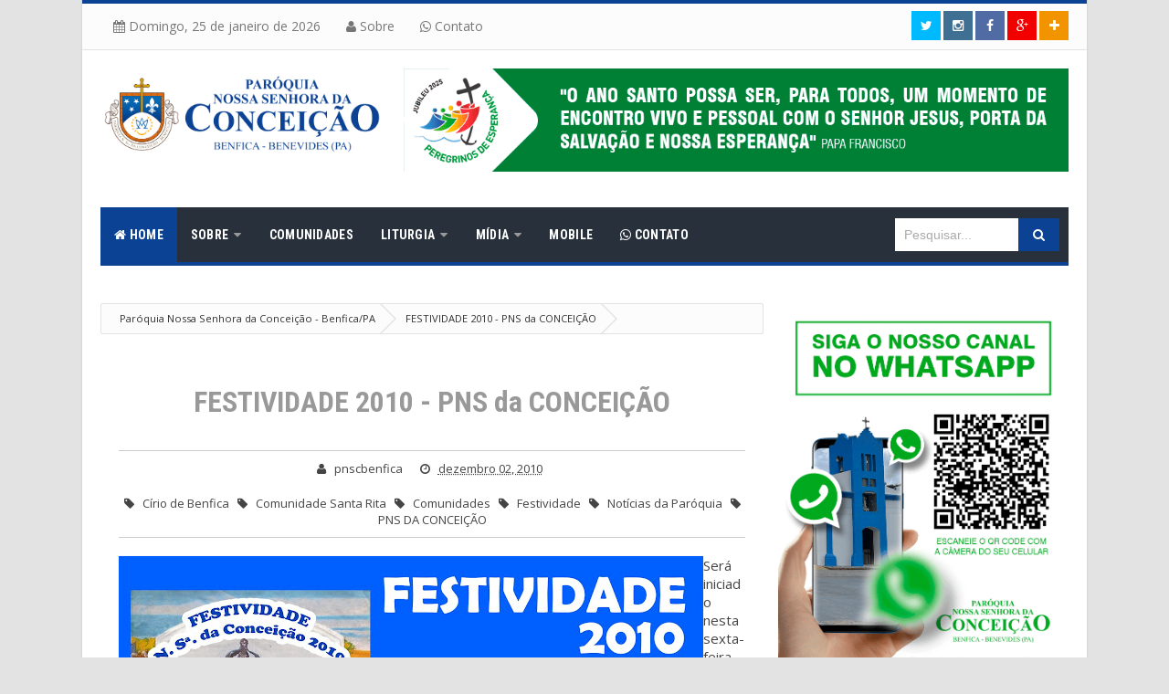

--- FILE ---
content_type: text/html; charset=UTF-8
request_url: https://www.pnscbenfica.com/2010/12/encerramento-dos-encontros-das.html
body_size: 36241
content:
<!DOCTYPE html>
<html class='v2' dir='ltr' xmlns='http://www.w3.org/1999/xhtml' xmlns:b='http://www.google.com/2005/gml/b' xmlns:data='http://www.google.com/2005/gml/data' xmlns:expr='http://www.google.com/2005/gml/expr'>
<head>
<link href='https://www.blogger.com/static/v1/widgets/335934321-css_bundle_v2.css' rel='stylesheet' type='text/css'/>
<!-- [ Meta Tag SEO ] -->
<meta charset='utf-8'/>
<meta content='width=device-width, initial-scale=1' name='viewport'/>
<meta content='blogger' name='generator'/>
<meta content='text/html; charset=UTF-8' http-equiv='Content-Type'/>
<link href='https://www.blogger.com/openid-server.g' rel='openid.server'/>
<link href='https://www.pnscbenfica.com/' rel='openid.delegate'/>
<link href='https://www.pnscbenfica.com/2010/12/encerramento-dos-encontros-das.html' rel='canonical'/>
<title>ENCERRAMENTO DOS ENCONTROS DAS PEREGRINAÇÕES 2010 - Paróquia Nossa Senhora da Conceição - Benfica/PA</title>
<meta content='' name='description'/>
<meta content='ENCERRAMENTO DOS ENCONTROS DAS PEREGRINAÇÕES 2010, Paróquia Nossa Senhora da Conceição - Benfica/PA: ENCERRAMENTO DOS ENCONTROS DAS PEREGRINAÇÕES 2010, Paróquia Nossa Senhora da Conceição - Benfica/PA' name='keywords'/>
<link href='https://www.pnscbenfica.com/feeds/posts/default' rel='alternate' title='Paróquia Nossa Senhora da Conceição - Benfica/PA - Atom' type='application/atom+xml'/>
<link href='https://www.pnscbenfica.com/feeds/posts/default?alt=rss' rel='alternate' title='Paróquia Nossa Senhora da Conceição - Benfica/PA - RSS' type='application/rss+xml'/>
<link href='https://www.blogger.com/feeds/251315640969839154/posts/default' rel='alternate' title='Paróquia Nossa Senhora da Conceição - Benfica/PA - Atom' type='application/atom+xml'/>
<link href='https://blogger.googleusercontent.com/img/b/R29vZ2xl/AVvXsEhUh5H8XnVtS4yB3fnH6iBQjmU5-gBpMQgN8MI8e80EKC5E_dmZqJNJChc8q6tFZ_dSC02YliHKEzqCzM4ZEXRYU9c7b8q-BTcqbeKbG5mhKERCeNf1bvFuD9xKGld1TEdpTqJ92Nn1IgPv/s72-c/Leo1190.jpg' rel='image_src'/>
<link href='/favicon.ico' rel='icon' type='image/x-icon'/>
<link href='https://plus.google.com/xxxxx/posts' rel='publisher'/>
<link href='https://plus.google.com/xxxxx/about' rel='author'/>
<link href='https://plus.google.com/xxxxx' rel='me'/>
<meta content='xxxxx' name='google-site-verification'/>
<meta content='xxxxx' name='msvalidate.01'/>
<meta content='xxxxx' name='alexaVerifyID'/>
<meta content='Indonesia' name='geo.placename'/>
<meta content='xxxxx' name='Author'/>
<meta content='general' name='rating'/>
<meta content='id' name='geo.country'/>
<!-- [ Social Media meta tag ] -->
<meta content='Paróquia Nossa Senhora da Conceição - Benfica/PA: ENCERRAMENTO DOS ENCONTROS DAS PEREGRINAÇÕES 2010' property='og:title'/>
<meta content='article' property='og:type'/>
<meta content='https://www.pnscbenfica.com/2010/12/encerramento-dos-encontros-das.html' property='og:url'/>
<meta content='https://blogger.googleusercontent.com/img/b/R29vZ2xl/AVvXsEhUh5H8XnVtS4yB3fnH6iBQjmU5-gBpMQgN8MI8e80EKC5E_dmZqJNJChc8q6tFZ_dSC02YliHKEzqCzM4ZEXRYU9c7b8q-BTcqbeKbG5mhKERCeNf1bvFuD9xKGld1TEdpTqJ92Nn1IgPv/s320/Leo1190.jpg' property='og:image'/>
<meta content='xxxxx' property='og:description'/>
<meta content='Paróquia Nossa Senhora da Conceição - Benfica/PA' property='og:site_name'/>
<meta content='562901580420523' property='fb:app_id'/>
<meta content='100005787193074' property='fb:admins'/>
<meta content='en_US' property='og:locale'/>
<meta content='en_GB' property='og:locale:alternate'/>
<meta content='id_ID' property='og:locale:alternate'/>
<meta content='summary' name='twitter:card'/>
<meta content='Paróquia Nossa Senhora da Conceição - Benfica/PA: ENCERRAMENTO DOS ENCONTROS DAS PEREGRINAÇÕES 2010' name='twitter:title'/>
<meta content='xxxxx' name='twitter:site'/>
<meta content='xxxxx' name='twitter:creator'/>
<style id='page-skin-1' type='text/css'><!--
/*
Theme Name       : Vienna Mag Responsive Magazine Template
Theme Publish    : 2 Juli 2015
Theme Base Color : White, Blue, and Black
Theme Layout     : 3 Column
Theme Designer   : Arlina Design
Designer URL     : https://arlinadesign.blogspot.com
Thanks to        : All supported
Theme License    : This free Blogger template is licensed under the Creative Commons Attribution 3.0 License, which permits both personal and commercial use.
However, to satisfy the &#39;attribution&#39; clause of the license, you are required to keep the footer links intact which provides due credit to its authors. For more specific details about the license, you may visit the URL below:
https://creativecommons.org/licenses/by/3.0/
*/
/* CSS Reset */
html,body,div,span,applet,object,iframe,h1,h2,h3,h4,h5,h6,p,blockquote,pre,a,abbr,acronym,address,big,cite,code,del,dfn,em,img,ins,kbd,q,s,samp,small,strike,strong,sub,sup,tt,var,b,u,i,center,dl,dt,dd,ol,ul,li,fieldset,form,label,legend,table,caption,tbody,tfoot,thead,tr,th,td,article,aside,canvas,details,embed,figure,figcaption,footer,header,hgroup,menu,nav,output,ruby,section,summary,time,mark,audio,video{margin:0;padding:0;border:0;font-size:100%;font:inherit;vertical-align:baseline;}
/* CSS HTML5 */
article,aside,details,figcaption,figure,footer,header,hgroup,menu,nav,section{display:block;}body{line-height:1;display:block;}*{margin:0;padding:0;}html{display:block;}ol,ul{list-style:none;}blockquote,q{quotes:none;}blockquote:before,blockquote:after,q:before,q:after{background:transparent;}table{border-collapse:collapse;border-spacing:0;}
/* CSS Framework */
*, *:before, *:after {-webkit-box-sizing:border-box;-moz-box-sizing:border-box;box-sizing:border-box;}
.navbar,.post-feeds,.feed-links{display:none;}
.section,.widget{margin:0 0 0 0;padding:0 0 0 0;}
strong,b{font-weight:bold;padding:0;transition:color 0.2s;}
strong,b:hover{left:-0.1em;content: '[';-webkit-transform: translateX(-100%);transform: translateX(-100%);}
cite,em,i{font-style:italic;}
a:link{color:#0c4294;text-decoration:none;outline:none;transition:all 0.25s;}
a:visited{color:#444;text-decoration:none;}
a:link:hover{color:#444;text-decoration:none;}
a:visited:hover{color:#0c4294;text-decoration:none;}
a img{border:none;border-width:0;outline:none;}
img{max-width:100%;vertical-align:middle;border:0;}
abbr,acronym{border-bottom:1px dotted;cursor:help;}
sup,sub{vertical-align:baseline;position:relative;top:-.4em;font-size:86%;}
sub{top:.4em;}small{font-size:86%;}
kbd {display:inline-block;border:1px solid #ccc;border-radius:4px;padding:0.1em 0.5em;margin:0 0.2em;box-shadow:0 1px 0px rgba(0,0,0,0.2), 0 0 0 2px #fff inset;background-color:#f7f7f7;}
mark{background-color:#ffce00;color:#182025;}
p,blockquote,pre,table,figure,hr,form,ol,ul,dl{margin:1.5em 0;}
hr{height:1px;border:none;background-color:#999;}
pre,code{font-family:'Open Sans';color:#666;}
pre{white-space:pre;word-wrap:normal;overflow:auto;}
blockquote{position:relative;line-height:normal;margin:15px 0;border-left:3px solid #c69f73;font-weight:400;padding:0 18px;color:#999}
*:focus {outline:0!important;}
/* CSS Blog Heading */
h1,h2,h3,h4,h5,h6{font-weight:700;line-height:normal;margin:0 0 0.6em;}
h1{font-size:200%}
h2{font-size:180%}
h3{font-size:160%}
h4{font-size:140%}
h5{font-size:120%}
h6{font-size:100%}
/* CSS Form */
input,button,select,textarea{font-size:100%;line-height:normal;vertical-align:baseline;}
textarea{display:block;box-sizing:border-box;}
input::-webkit-input-placeholder,textarea::-webkit-input-placeholder,input:-moz-placeholder,textarea:-moz-placeholder,input.placeholder_text,textarea.placeholder_text{color:#888}[placeholder]:focus::-webkit-input-placeholder{transition:opacity .5s .5s ease;opacity:0}
/* Print Styling */
@media print {
*{background:transparent !important;color:#000 !important;box-shadow:none !important;text-shadow:none !important}
a,a:visited{text-decoration:underline}a[href]:after{content:" (" attr(href)")"}abbr[title]:after{content:" (" attr(title)")"}.ir a:after,a[href^="javascript:"]:after,a[href^="#"]:after{content:""}pre,blockquote{border:1px solid #999;page-break-inside:avoid}thead{display:table-header-group}tr,img{page-break-inside:avoid}img{max-width:100% !important}
@page {margin:0.5cm;}
p,h2,h3{orphans:3;widows:3}h2,h3{page-break-after:avoid}}
/* CSS List */
ul,dl{margin:.5em 0em .5em 3em}
ol{list-style:decimal outside}
ul{list-style:disc outside}
li{margin:.5em 0}
dt{font-weight:bold}
dd{margin:0 0 .5em 2em}
/* CSS List Custom */
.post ul li span{position:relative;display:block;margin:0;padding:1px;margin-top:10px;text-decoration:none;transition:all .3s ease-out;}
ol {counter-reset:li;list-style: none;font:15px 'Open Sans', 'lucida sans';
padding:0;margin-bottom:4em;text-shadow: 0 1px 0 rgba(255,255,255,.5);}
ol ol {margin: 0 0 0 2em;}
.post ol li{position:relative;display:block;padding:.4em .4em .4em .8em;
margin:.5em 0 .5em 2.5em;background:#fff;color:#666;text-decoration:none;
transition:all .3s ease-out;}
.post ol li:before {content:counter(li);counter-increment:li;position:absolute;left:-2.5em;
top:50%;margin-top:-1em;height:2em;width:2em;line-height:2em;text-align:center;}
/* CSS Post Table */
.post-body table td, .post-body table caption{border:1px solid #e6e6e6;padding:10px;text-align:left;vertical-align:top;}
.post-body table th {border:1px solid #009abf;padding:10px;text-align:left;vertical-align:top;}
.post-body table.tr-caption-container {border:1px solid #eee;}
.post-body th{font-weight:700;}
.post-body table caption{border:none;font-style:italic;}
.post-body table{}
.post-body td, .post-body th{vertical-align:top;text-align:left;font-size:13px;padding:3px 5px;border:1px solid #eee;}
.post-body td:hover{background:#fefefe;}
.post-body th{background:#00acd6;color:#fff;}
.post-body th:hover{background:#009fc6;}
.post-body td a{color:#444;}
.post-body td a:hover{color:#0c4294;}
.post-body table.tr-caption-container td {border:none;padding:8px;}
.post-body table.tr-caption-container, .post-body table.tr-caption-container img, .post-body img {max-width:100%;height:auto;}
.post-body td.tr-caption {color:#666;font-size:80%;padding:0px 8px 8px !important;}
img {max-width:100%;height:auto;border:none;}
table {max-width:100%;width:100%;margin:1.5em auto;}
table.section-columns td.first.columns-cell{border-left:none}
table.section-columns{border:none;table-layout:fixed;width:100%;position:relative}
table.columns-2 td.columns-cell{width:50%}
table.columns-3 td.columns-cell{width:33.33%}
table.columns-4 td.columns-cell{width:25%}
table.section-columns td.columns-cell{vertical-align:top}
table.tr-caption-container{padding:4px;margin-bottom:.5em}
td.tr-caption{font-size:80%}
.widget ul {padding:0;}
/* CSS Global Wrapper */
body {background:#e3e3e3 none repeat scroll top left;margin:0;padding:0;color:#404040;font-family:'Open Sans';font-size:14px;font-weight:400;text-align:left;}
#outer-wrapper {max-width:1060px;margin:0 auto;padding:0;overflow:hidden;}
.post-inner {padding:15px 0 0 0;}
#header-wrapper {margin:20px;overflow:hidden;}
#header {float:left;width:100%;max-width:257px;}
.header-right {float:right;padding:0;overflow:hidden;margin:0;width:100%;
max-width:728px;}
#sidebar-wrapper {float:right;width:30%;margin:0 auto;}
.sidebar-inner {padding:15px 0;}
.header-wrapper2 {position:relative;z-index:999;}
.viennatop-wrapper {overflow:hidden;position:relative;}
.vitop-wrapper {padding:0 20px;position:relative;max-width:1060px;margin:0 auto;}
#footer-wrapper {text-align:left;overflow:hidden;margin:0;}
.footer {padding-bottom:.2em;}
.footer-bottom {min-height:40px;}
#footx1,#footx2,#footx3 {margin:0 .2%}
#footer-adwidget .footer-widget {width:30.2%;float:left;margin-left:20px;}
#footer-adwidget {max-width:1060px;overflow:hidden;margin:0 auto;}
#footer-wrapper .widget-content li {margin-left:-14px;}
#footer-wrapper .widget li {margin:5px 0 0 0;padding:5px 0 0 15px;display:block;}
.embed-container {
position: relative;
padding-bottom: 56.25%;
height: 0;
overflow: hidden;
max-width: 100%;
height: auto;
}
.embed-container iframe, .embed-container object, .embed-container embed {
position: absolute;
top: 0;
left: 0;
width: 100%;
height: 100%;
}
@media screen and (max-width:320.11px){
#HTML3{
display:none;
}
}

--></style>
<style id='template-skin-1' type='text/css'><!--
/* CSS Body Layout */
#layout ul,body#layout div.section h4,#layout div.section h4,body#layout ul,body#layout .top-tab-widget-menu ul {display:none;}
#layout,#layout .widget-content,#layout .add_widget {border:none;}
#layout .add_widget a {color:#444;}
#layout:before {content:'Vienna Mag';text-transform:uppercase;font-size:20px;color:#999;margin:0 0 20px 0;display:inline-block;font-weight:700;font-family:sans-serif;}
#layout #header-wrapper{min-height:0px;width:100%;margin:10px 0 0 0;}
#layout #footer-wrapper{padding:20px 0;overflow:visible;background:#f9f9f9;border-top:1px solid #ccc;}
#layout #footer-wrapper .add_widget {background-color:#8b9898;border:none;}
#layout #footer-wrapper .add_widget a,#layout div#mag-wrapper .add_widget a,#layout div#mag-wrapper2 .add_widget a {color:#fff;}
#layout #footer-wrapper .footer-column{width:33.33%;float:left}
#layout #footer-wrapper #column1,#layout #footer-wrapper #column2{margin:0}
#layout #footer-wrapper:before {content:'Footer Wrapper';text-transform:uppercase;font-size:16px;color:#aaa;margin:0 0 20px 0;display:inline-block;font-weight:700;font-family:sans-serif;}
#layout div#post-wrapper:before {content:'Post Wrapper';text-transform:uppercase;font-size:16px;color:#aaa;margin:0 0 20px 0;display:inline-block;font-weight:700;font-family:sans-serif;}
#layout #main-wrapper{width:70%;float:left}
#layout #sidebar-wrapper{width:30%;left:0;padding:0;float:right}
#layout #sidebar-wrapper:before {content:'Sidebar Wrapper';text-transform:uppercase;font-size:16px;color:#aaa;margin:0 0 20px 0;display:inline-block;font-weight:700;font-family:sans-serif;}
#layout .draggable-widget .widget-wrap2 {background:#c1cfd9;}
#layout #banner,#layout #banner2 {background-color:#5f6868;padding:20px 0!important;margin-bottom:20px;}
#layout #banner:before,#layout #banner2:before{content:'Ad Slot 970x90';font-size:13px;color:#fff;margin-bottom:20px;padding-bottom:5px;display:inline-block;font-weight:400;font-family:sans-serif}
#layout #banner .widget,#layout #banner2 .widget{width:80%;margin:5px auto!important;overflow:hidden;float:none}
#layout #banner .add_widget,#layout #banner2 .add_widget{width:80%;margin:5px auto!important;overflow:hidden;float:none}
#layout div#mag-wrapper .add_widget,#layout div#mag-wrapper2 .add_widget{background-color:#649fd0;border:none}
iframe#editorframe,#editorframe {width:980px!important;;}
body#layout div#post-wrapper,body#layout #post-wrapper,#layout #post-wrapper {float:left;width:70%;}
body#layout div.section,#layout div.section{background-color:transparent;border:0;font-family:sans-serif;margin:0;overflow:visible;padding:0;position:relative}
body#layout #outer-wrapper, body#layout .post-inner, body#layout .sidebar, body#layout .sidebar-two,body#layout #wrapper, body#layout .post-inner, body#layout .sidebar-inner {padding:0;}
body#layout #main{position:relative;background-color:#636798;padding:20px 10px!important;margin-bottom:20px;clear:both}
body#layout #main:before{content:'Recent Post';font-size:13px;color:#fff;margin-bottom:20px;padding-bottom:5px;display:block;font-weight:400;font-family:sans-serif}
body#layout .vita-list {float:left;width:79px;}
body#layout .header-wrapper {margin-top:0;}
body#layout #navigation {float:left;width:100%;}
body#layout .vita-list {float:left;width:100%;}
body#layout #header-wrapper {min-height:0px;width:100%;}
body#layout #header {width:30%;}
body#layout #header-right {width:70%;}
body#layout #vita-list-1, body#layout #vita-list-2, body#layout #vita-list-3 {width:33.3%;float:left;}
body#layout .add_widget {border:1px solid #ddd;}
body#layout #carousel {background-color:#f9aa4f;padding:20px 0!important;margin-bottom:20px;}
body#layout #carousel:before{content:'Slider';font-size:13px;color:#fff;margin-bottom:20px;padding-bottom:5px;display:inline-block;font-weight:400;font-family:sans-serif}
body#layout div#mag-wrapper,body#layout div#mag-wrapper2{width:100%;position:relative;display:inline-block;background-color:#78b9ef;padding:20px 0 !important;margin-bottom:20px;clear:both}
body#layout div#mag-wrapper:before,body#layout div#mag-wrapper2:before{content:'Mag Section';font-size:13px;color:#fff;margin-bottom:20px;padding-bottom:5px;display:block;font-weight:400;font-family:sans-serif}
body#layout #viennabox-1,body#layout #viennabox-2,body#layout #viennabox-3,body#layout #viennabox-4,body#layout #viennabox-5,body#layout #viennabox-6{width:48%;margin:4px;float:left;display:list-item;list-style:none}
--></style>
<style type='text/css'>
/* CSS Fix */
#navbar-iframe,#ContactForm1,#ContactForm1 br,.quickedit,#Attribution1 {display:none;visibility:hidden}
.clear {clear:both;}
.clear:after {visibility:hidden;display:block;font-size:0;content:" ";clear:both;height:0;}
header,nav,section,aside,article,footer {display:block;}
form.searchform {margin:0;}
.widget ul {line-height:1.4em;}
.rich-snippet {padding:10px;margin:15px 0 0;border:3px solid #e6e6e6;font-size:12px;}
.status-msg-wrap {width:100%;margin:20px auto;}
.status-msg-body {padding:20px 2%;width:96%;background:#fff;}
.status-msg-border {border:none;opacity:1;width:auto;}
.status-msg-bg {background-color:#fff;}
.status-msg-hidden {padding:20px 2%;}
.rich-snippet {padding:10px;margin:15px 0 0;border:none;font-size:12px;}
#Profile1 .widget-content {display:inline-block;}
.Profile img {margin:0 10px 0 0;border-radius:5px;}
a.profile-name-link.g-profile,a.profile-link {color:#666;float:left;margin:0 0 5px 0;}
.profile-textblock {color:#666;}
.Profile .profile-datablock {margin:0 0 .5em;display:inline-block;}
span.post-count {font-size:11px;color:#666;}
#ArchiveList a.post-count-link, #ArchiveList a.post-count-link:link, #ArchiveList a.post-count-link:visited {text-decoration:none;color:#666;}
select#BlogArchive1_ArchiveMenu {width:100%;padding:10px;font-family:'Roboto Condensed';background:#fff;color:#999;border:1px solid #e6e6e6;border-radius:2px;text-transform:uppercase;}
select#BlogArchive1_ArchiveMenu:active, select#BlogArchive1_ArchiveMenu:focus {outline:none;box-shadow:none;}
select#BlogArchive1_ArchiveMenu:after {content:" ";position:absolute;top:50%;margin-top:-2px;
right:8px;width:0;height:0;border-left:5px solid transparent;border-right:5px solid transparent;border-top:5px solid #aaa;}
.CSS_LIGHTBOX {z-index:999999!important;}
.CSS_LIGHTBOX_BG_MASK_TRANSPARENT {opacity:.95!important;}

/* CSS Shortcodes */
.button{float:left;list-style:none;text-align:center;width:95%;margin:10px;padding:2px;font-size:14px;clear:both;}
.button ul {margin:0;padding:0}
.button li{display:inline;margin:5px;padding:0;list-style:none;}
.demo,.download{padding:10px 14px!important;color:#fff!important;font-size:14px;text-align:center;text-transform:uppercase}
.demo {background-color:#5a6269;}
.download {background-color:#0c4294;}
.demo:hover {background-color:#0c4294;color:#fff;opacity:1;}
.download:hover {background-color:#5a6269;color:#fff;opacity:1;}
.demo:before {content:'\f135';display:inline-block;font-weight:normal;vertical-align:top;margin-right:10px;width:16px;height:16px;line-height:24px;font-family:fontawesome;transition:all 0.5s ease-out;}
.download:before {content:'\f019';display:inline-block;font-weight:normal;vertical-align:top;margin-right:10px;width:16px;height:16px;line-height:24px;font-family:fontawesome;transition:all 0.5s ease-out;}
.first-letter{float:left;color:#f77c6a;font-size:75px;line-height:60px;padding-top:4px;padding-right:8px;padding-left:3px;font-family:Georgia}
.widget .post-body ul{padding:0 20px;line-height:1.5;font-weight:400}
.widget .post-body ol{padding:0;margin:0;}
.widget .post-body li{padding:0;line-height:1.5}
.alert-message{position:relative;display:block;background-color:#f7f8fa;padding:20px;margin:20px 0;border-radius:2px;color:#39484d;}
.alert-message p{margin:0!important;padding:0;line-height:22px;font-size:13px;color:#39484d}
.alert-message span{font-size:14px!important}
.alert-message i{font-size:22px;text-align:left;display:inline-block;
position:absolute;right:0;top:0;padding:20px;opacity:0.8;}
.alert-message.success{background-color:#00acd6;color:#fff}
.alert-message.success a,.alert-message.success span{color:#fff}
.alert-message.alert{background-color:#0073b7;color:#fff}
.alert-message.alert a,.alert-message.alert span{color:#fff}
.alert-message.warning{background-color:#efa666;color:#fff}
.alert-message.warning a,.alert-message.warning span{color:#fff}
.alert-message.error{background-color:#f56c7e;color:#fff}
.alert-message.error a,.alert-message.error span{color:#fff}
.fa-check-circle:before{content:"\f058"}
.fa-info-circle:before{content:"\f05a"}
.fa-exclamation-triangle:before{content:"\f071"}
.fa-exclamation-circle:before{content:"\f06a"}
#flippy {text-align:center;}
#flippy button{margin:10px auto;cursor:pointer;background-color:#5a6269;color:#fff;padding:10px 14px!important;text-transform:uppercase;border:none;font-size:14px;transition:all .3s ease-out}
#flippy button:hover, #flippy button:focus {outline:none;opacity:1;color:#fff;}
#flippanel {padding:1px;text-align:left;background:#fafafa;border:1px solid #e6e6e6;}
#flippanel {padding:24px;display:none;}
#flippanel img {background:#f5f5f5;margin:10px auto;}
#wrap {margin:20px auto;text-align:center;}
#wrap br {display:none;}
.btn {display:inline-block;position:relative;font-family:'Open Sans', Helvetica, sans-serif;text-decoration:none;font-weight:700;background:#5a6269;padding:10px 20px;margin:0 3px;
color:rgba(255,255,255,0.7);border-radius:3px;transition:all 0.3s ease-out;opacity:0.7;text-transform:uppercase;}
.btn.down {background:#0c4294;opacity:0.7;}
.btn:hover,.btn.down:hover {opacity:0.9;}
.btn:active,.btn.down:active {opacity:1;}
a.btn,a.btn:hover,a.btn:active {color:rgba(255,255,255,1);}
.btn i {margin-left:10px;font-weight:normal;font-family:FontAwesome;}

/* CSS Outer Wrapper */
#outer-wrapper {background:#fff;max-width:1060px;margin:0 auto;padding:0 20px;overflow:hidden;-webkit-box-sizing:initial;-moz-box-sizing:initial;box-sizing:initial;box-shadow:0 0 3px #ccc;}

/* CSS Content Wrapper */
#content-wrapper {background-color:#fff;margin:10px auto;padding:0;word-wrap:break-word;}

/* CSS Top Menu Wrapper */
.viennatop-wrapper{background:#fcfcfc;position:relative;overflow:hidden;margin-left:-20px;margin-right:-20px;padding:8px 0;border-bottom:1px solid #e3e3e3;border-top:4px solid #0c4294;}
.header-wrapper2 {margin:0 auto;padding:0}
.top-menunav {display:block;margin:0 auto;float:left;padding:0;width:100%;background:transparent;}
.top-menunav ul {width:100%;padding:0;margin:0;text-align:left;}
.top-menunav li {list-style-type:none;float:left;padding:0;margin:0;}
.top-menunav li a{position:relative;color:#777;display:block;margin:0;padding:10px 14px;line-height:100%;transition:color .3s}
.top-menunav ul li:first-child a{margin-left:-20px;}
.top-menunav ul li a:active, .top-menunav ul li.highlight a {text-decoration:none;}
.top-menunav ul li a:hover {color:#0c4294;text-decoration:none;}
.top-menunav li.doremi {float:right;margin-left:3px;}
.top-menunav li.doremi a{padding:0;width:32px;height:32px;line-height:32px;text-align:center}
.top-menunav li.doremi a i{text-align:center;color:#777;}
.top-menunav li.doremi a:hover i{color:#fff;}
.top-menunav li.doremi.join{background:#f29400;margin-right:-20px;}
.top-menunav li.doremi.instagram{background:#406f94;}
.top-menunav li.doremi.gplus{background:#f20000;}
.top-menunav li.doremi.twitter{background:#00baff;}
.top-menunav li.doremi.facebook{background:#516ca4;}
.top-menunav li.doremi a i,.top-menunav li.doremi a:hover i{color:#fff;}
.top-menunav a#pull {display:none;}

/* CSS Header Wrapper */
#header-wrapper {margin:20px auto;padding:0;overflow:hidden;max-width:1060px;overflow:hidden;}
#header {float:left;width:100%;max-width:310px;color:#444;margin:0;}
#header h1, #header h2, #header p {font-family:'Roboto Condensed';font-size:260%;font-weight:700;color:#444;text-transform:uppercase;}
#header a {color:#444;text-decoration:none;transition:all 0.3s ease-out;}
#header a:hover {color:#0c4294;}
#header .description {font-size:100%;font-weight:400;color:#666;text-transform:none;line-height:normal;margin:0;}
.header img {display:block;}
.header-right {float:right;padding:0;overflow:hidden;margin:0;width:100%;
max-width:728px;}
.header-right img {display:block;}
.Header h1,.Header h2 {margin-bottom:10px;}

/* CSS Main Menu */
.menu-slide {display:none;background:#0c4294;padding:0 15px;height:60px;line-height:60px;color:#fff!important;}
.menu-slide:hover {background:#0c4294;}
#nav{font-family:'Roboto Condensed';font-size:14px;text-transform:uppercase;letter-spacing:.3px;font-weight:700;background:#28313b;height:60px;line-height:60px;margin:0 auto;border-bottom:4px solid #0c4294;-webkit-box-sizing:initial;-moz-box-sizing:initial;box-sizing:initial}
.vienna-mainmenu {background:#28313b;list-style:none;margin:0 0 0 0;float:left;}
.vienna-mainmenu:before,.vienna-mainmenu:after {content: " ";display:table;}
.vienna-mainmenu:after {clear:both;}
.vienna-mainmenu ul {list-style:none;margin:0 0 0 0;width:12em;}
.vienna-mainmenu a {display:block;padding:0 15px;}
.vienna-mainmenu li {position:relative;margin:0 0;}
.vienna-mainmenu > li {float:left;}
.vienna-mainmenu > li > a {display:block;height:60px;line-height:60px;color:#fff;}
.vienna-mainmenu > li > a.active {background:#0c4294;}
.vienna-mainmenu > li:hover > a {background:#8d6422;color:#fff;}
.vienna-mainmenu li ul {background:#fff;display:block;position:absolute;left:0;z-index:10;visibility:hidden;opacity:0;box-shadow:0 0 5px rgba(0,0,0,0.1);transition:initial;}
.vienna-mainmenu li li ul {left:100%;top:-1px;}
.vienna-mainmenu > li.hover > ul {visibility:visible;opacity:1;}
.vienna-mainmenu li li.hover ul {visibility:visible;opacity:10;}
.vienna-mainmenu li li a {display:block;color:#444;position:relative;z-index:100;height:46px;line-height:46px;font-weight:400;transition:initial;}
.vienna-mainmenu li li a:hover {background:#0c4294;color:#fff;}
.vienna-mainmenu li li li a {background:#fff;z-index:20;color:#444;}
.vienna-mainmenu li .parent:after {content: "\f0d7";font-family:FontAwesome;font-style:normal;font-weight:normal;text-decoration:inherit;padding-left:6px;color:#999;}
.vienna-mainmenu li:hover .parent:after{color:#fff;}
.vienna-mainmenu li ul li .parent:after {content: "\f0da";font-family:FontAwesome;font-style:normal;font-weight:normal;text-decoration:inherit;padding-left:6px;color:#999;float:right;}
.vienna-mainmenu li ul li .parent:hover:after {color:#fff;}
#search-form {background:#28313b;float:right;margin:0 0;width:200px;}
#search-form table {width:100%;margin:0 0 0 0;}
#search-form td.search-box {padding-right:30px;}
#search-form input#search-box[type="text"] {background:#fff;height:36px;line-height:36px;margin:5px 0 5px 10px;padding:0 10px;width:99%;color:#aaa;border:0;-webkit-box-sizing:initial;-moz-box-sizing:initial;box-sizing:initial;}
#search-form input#search-button[type="submit"] {font-family:FontAwesome;background:#0c4294;color:#fff;height:36px;line-height:36px;margin:5px 10px 5px -2px;padding:0 16px;border:0;outline:none;transition:all 0.25s;-webkit-box-sizing:initial;-moz-box-sizing:initial;box-sizing:initial;}
#search-form input#search-button[type="submit"]:hover{background:#8d6422;cursor:pointer;}
#search-form input#search-box[type="text"]:focus {background:#fff;color:#444;outline:none;}

/* CSS Post Wrapper */
#post-wrapper {background:transparent;color:#444;float:left;width:68.5%;margin:15px 0;}
.post-inner {padding:15px 0 0 0;}
.breadcrumbs{position:relative;background:none repeat scroll 0 0 #fcfcfc;border:1px solid #e3e3e3;border-radius:2px;font-size:80%;height:22px;line-height:22px;margin-bottom:10px;margin-top:1px;overflow:hidden;padding:5px;-webkit-box-sizing:initial;-moz-box-sizing:initial;box-sizing:initial;}
.breadcrumbs>span {position:relative;padding:10px 15px;}
.breadcrumbs>span:last-child{background:none repeat scroll 0 0 transparent;color:#333}
.breadcrumbs a{color:#333}
.breadcrumbs a:hover{color:#7fa8f0}
.breadcrumbs>span:before, .breadcrumbs>span:after {z-index:1;content: " ";border:19px solid transparent;height:0;width:0;right:-27px;top:-1px;position:absolute;border-left-color:#ddd;}
.breadcrumbs>span:before {border-left-color:#e3e3e3;}
.breadcrumbs>span:after {float:left;border-left-color:#fcfcfc;right:-24px;border-width:18px;top:0;}
.post {background:#fff;margin:0;padding:20px;}
.post-body{line-height:1.7em;color:#444;margin-top:15px;font-size:15px}
.post-body img {max-width:95%;margin:0 auto;height:auto;}
h3.post-title, h2.post-title, h1.post-title {font-family:'Roboto Condensed',sans-serif;font-size:20px;font-weight:400;text-align:center;padding:15px;}
h3.post-title a, h2.post-title a, h1.post-title a, h2.post-title, h1.post-title {color:#999;}
h3.post-title a:hover, h2.post-title a:hover, h1.post-title a:hover {color:#0c4294!important;}
.post-vinfo {background:transparent;margin-top:5px;margin-bottom:5px;color:#fff;font-size:12px;text-align:left;padding:0;box-shadow:none;}
.post-vinfo a {display:inline;background:transparent;color:#666;padding:4px 6px 4px 6px;transition:all .3s ease-out;}
.post-vinfo a:hover {color:#0c4294;}
.author-info, .time-info, .comment-info, .label-info, .review-info {margin-right:0;display:inline-block;color:#666;padding:10px 5px;}
.timestamp-link abbr {border-bottom:none;}
.halaman{padding:10px 0;background:#fdfdfd;}
.halaman-kiri{width:50%;float:left;margin:0;text-align:left;color:#bbb;transition:all .3s ease-out;}
.halaman-kanan{width:50%;float:right;margin:0;text-align:right;color:#bbb;transition:all .3s ease-out}
.halaman-kanan:hover .pager-title-left,.halaman-kiri:hover .pager-title-left{color:#ddd!important;}
.halaman-kiri a,.halaman-kanan a{color:#999;}
.halaman-kanan a:hover,.halaman-kiri a:hover{color:#666!important;}
.halaman-kiri a,.halaman-kanan a,.current-pageleft,.current-pageright{font-size:14px;font-family: 'Roboto Condensed',Helvetica,Arial,sans-serif;font-weight:400;background:none;text-decoration:none}

.current-pageleft{padding:0 0 0 15px;}
.current-pageright{padding:0 15px 0 0;}
.pager-title-left{font-size:22px;font-weight:700;text-transform:uppercase;transition:all .3s ease-out}
.isihalaman-kiri{margin:0}
.isihalaman-kanan{margin:5px 10px 10px}
#blog-pager-newer-link{float:left;padding:0 0 0 15px;}
#blog-pager-older-link{float:right;padding:0 15px 0 0;}
.blog-pager,#blog-pager{clear:both;text-align:center}
.feed-links{clear:both;line-height:2.5em;}
span.post-author.vcard {visibility:hidden;width:0;height:0;}
.post-header, .post-footer {line-height:initial;width:0;height:0;}

/* CSS Comments */
#comments{background:#fff;clear:both;margin:20px auto 0;line-height:1em;padding:20px;border:1px solid #e3e3e3;}
#comments h3{display:inline;line-height:20px;margin-bottom:20px;margin-top:-20px;margin-left:-20px;font-size:14px;position:absolute;background:#fff;color:#999;font-weight:700;text-transform:uppercase;padding:10px 20px 10px 50px;border:1px solid #e6e6e6;border-top:none;border-left:none;}
#comments h3:before {font-family:fontawesome;content:"\f086";margin-right:10px;font-size:20px;padding:10px 15px;position:absolute;left:0;top:0;font-weight:normal;}
#comments .click-comment{background:#fff;color:#999;float:right;text-decoration:none;display:inline;line-height:20px;margin-bottom:20px;margin-top:-20px;margin-right:-20px;font-size:14px;font-weight:700;text-transform:uppercase;padding:10px 20px;border:1px solid #e6e6e6;border-top:none;border-right:none;}
#comments .click-comment:hover{background:#fafafa;color:#666;}
.comment_avatar_wrap{border-radius:10%;width:46px;height:46px;border:none;background:none;text-align:center;padding:0;overflow:hidden;}
#comments .comment_avatar {border-radius:10%;width:46px;height:46px;max-width:46px;max-height:46px;background:#f9f9f9;padding:4px;text-align:center;position:absolute;top:0;left:0;overflow:hidden;}
#comments .comment_admin .comment_avatar{border-radius:10%;width:46px;height:46px;max-width:46px;max-height:46px;padding:4px;text-align:center;position:absolute;top:0;left:0;overflow:hidden;}
#comments .comment_avatar img {border-radius:10%;width:46px;height:46px;max-width:46px;max-height: 46px;background:url(https://blogger.googleusercontent.com/img/b/R29vZ2xl/AVvXsEhJpYZHgvqKneeJVX-ErSBPH7UcrY08GSstRU3ciI7Be2IyaNERl_rBRiXanRO9UTOPkklV5W2DxbTZ99D4sfV_NFOb8BuWOEFr3FuQz30sX_dnDo5ghFQoUEYG0M3LCDfG0tY2WFh5qrWy/s1600/avatwisted.png) no-repeat;overflow:hidden;}
.comment_avatar img{border-radius:10%;width:46px;height:46px;background:url(https://blogger.googleusercontent.com/img/b/R29vZ2xl/AVvXsEhJpYZHgvqKneeJVX-ErSBPH7UcrY08GSstRU3ciI7Be2IyaNERl_rBRiXanRO9UTOPkklV5W2DxbTZ99D4sfV_NFOb8BuWOEFr3FuQz30sX_dnDo5ghFQoUEYG0M3LCDfG0tY2WFh5qrWy/s1600/avatwisted.png) no-repeat;overflow:hidden;}
.comment_name a{font-weight:700;font-size:15px;padding:5px 0;color:#666;text-decoration:none}
.comment_child .comment_name a{color:#666;}
.comment_child .comment_name a:hover {color:#0c4294;}
.comment_admin .comment_name{background:#fff;padding:0 20px 0 65px;left:5px;top:10px;display:inline;font-weight:700;font-size:16px;text-decoration:none;border-radius:3px;}
.comment_admin .comment_date{left:10px;font-weight:700;font-size:11px;}
.comment_name{font-size:16px;background:#fff;font-weight:700;padding:0 20px 0 65px;position:absolute;left:5px;top:10px;display:inline;line-height:35px;border-radius:3px;transition:all .3s ease-out;}
.comment_name:hover,.comment_name a:hover,.comment_admin .comment_name a:hover,.comment_admin .comment_name:hover{color:#0c4294;}
.comment_service{position:absolute;top:31px;right:0;}
.item-control {display:inline-block;}
.comment_date a{font-size:11px;font-weight:400;text-transform:none;text-decoration:initial;
color:#666!important;text-align:center;padding:1px 6px;opacity:0.9;transition:all .3s ease-out;}
.comment_date a:hover{color:#0c4294!important;}
.comment-delete{font-size:11px;color:#666!important;opacity:0.9;}
.comment-delete:hover{color:#0c4294!important;}
.comment_body{margin:20px 0;padding:0;position:relative;}
.comment_body p{line-height:1.6em;color:#666;font-size:14px;font-family:'Open Sans',Helvetica,Arial,sans-serif;word-wrap:break-word;background:#fafafa;padding:30px 20px;position:relative;margin-top:25px;border-radius:6px;box-shadow:0 0 0 1px #e6e6e6;transition:all .3s ease-out;}
.comment_body p:before, .comment_body p:after {bottom:100%;left:5%;border:solid transparent;
content:" ";height:0;width:0;position:absolute;pointer-events:none;}
.comment_body p:after {border-color:rgba(255,255,255,0);border-bottom-color:#fafafa;
border-width:8px;margin-left:-8px;}
.comment_body p:before {border-color:rgba(255,225,255,0);border-bottom-color:#ddd;border-width:9px;margin-left:-9px;transition:all .3s ease-out;}
.comment_child .comment_body p{color:#666;}
.comment_body p img{vertical-align:middle;margin:0 5px;}
.comment_body p:hover{box-shadow:0 0 0 1px #ccc;}
.comment_body p:hover:before {border-bottom-color:#aaa;}
.comment_inner{padding-bottom:5px;margin:5px 0}
.comment_child .comment_wrap{padding-left:7%}
.comment_child .comment_body{margin-top:-15px;}
.comment_reply{display:inline-block;background:#fdfdfd;color:#999!important;text-align:center;
font-size:11px;margin:0;padding:2px 6px 4px 6px;border-radius:2px;border:1px solid #ccc;}
.comment_reply:hover{text-decoration:none!important;background:#fff;color:#6991d8!important;border-color:#7fa8f0;}
.comment-form{width:100%;max-width:100%;margin-bottom:10px;padding:0;}
.comment_form a{text-decoration:none;text-transform:uppercase;font-weight:700;font-family:Arial,Helvetica,sans-serif;font-size:15px;color:#666}
#comment-editor{width:103%!important;background:url('https://4.bp.blogspot.com/-jSUS8v5kwpQ/U8Z_6Ufr-PI/AAAAAAAAEYY/o4cQPKvt8vQ/s1600/loading.gif') no-repeat 50% 25%;position:relative;margin-left:-8px;margin-top:-15px}
.comment-form p{position:relative;background:#fdfdfd;color:#999;font-size:14px;font-family:'Open Sans',Helvetica,Arial,sans-serif;line-height:1.5em;margin-bottom:20px;padding:15px;border:1px solid #e3e3e3}
.comment-form p:after, .comment-form p:before {top:100%;left:8%;border:solid transparent;content:" ";height:0;width:0;position:absolute;pointer-events:none;}
.comment-form p:after {border-color:rgba(68,68,68,0);border-top-color:#fdfdfd;border-width:9px;margin-left:-9px;}
.comment-form p:before {border-color:rgba(221,221,221,0);border-top-color:#d3d3d3;border-width:10px;margin-left:-10px;transition:all .3s ease-out;}
.comment_reply_form{padding:0 0 0 7%}
.comment_reply_form .comment-form{width:100%}
.comment_emo_list .item{float:left;text-align:center;height:40px;width:41px;margin:0 0 10px;}
.comment_emo_list span{display:block;font-weight:400;font-size:11px;letter-spacing:1px;color:#666}
.comment_youtube{max-width:100%!important;width:400px;height:225px;display:block;margin:auto}
.comment_img{max-width:100%!important}
#respond{overflow:hidden;padding-left:10px;clear:both}
.unneeded-paging-control,.comment_author_flag{display:none}
.comment_admin .comment_author_flag{font-family:FontAwesome;display:inline-block;font-size:15px;font-weight:400;color:#7fa8f0;text-align:center;line-height:normal;margin-left:5px}
.spammer-detected{font-size:14px!important;color:#fff!important;background:#5cb0d8!important;margin:25px;
display:inline-block;padding:10px 15px!important;}
.deleted-comment{display:inline-block;color:#999;word-wrap:break-word;background:#f9f9f9;margin-top:20px;padding:10px;font-size:13px;font-family:'Open Sans',Helvetica,Arial,sans-serif;border-radius:3px;opacity:1;}
iframe{border:none;overflow:hidden}
.paging-control-container{text-align:center;margin:0 0 0 25%;}
.paging-control-container a{text-align:center;margin:0 auto;background:#666;padding:5px 10px;
color:#fff;transition:all .3s ease-out}
.paging-control-container a:hover{background:#e6ae48;color:#fff;}
.comment_header {padding:0;}
.comment_child .comment_header {padding:0;}
#emo-box,#hide-emo {display:none}
.small-button1 a {font-size:12px;cursor:pointer;font-weight:400;margin:10px 5px 5px 0;text-decoration:none;text-transform:none;text-shadow:none;display:inline-block;color:#fff;padding:2px 10px;cursor:pointer;border-radius:2px;background-color:rgba(0,0,0,0.5);transition: all 0.3s ease-out;}
.small-button1:hover a{background-color:rgba(0,0,0,0.8);color:#fff;display:inline-block;}
span.small-button1 {text-align:left;display:inline-block;}

/* CSS Sidebar Wrapper */
#sidebar-wrapper {background:transparent;float:right;width:30%;margin:0 auto;}
.sidebar-inner {padding:15px 0;}
.sidebar .widget-content,.sidebar-two .widget-content {padding:15px 0;}
.sidebar h2,.sidebar-two h2,.sidebar h3,.sidebar-two h3{overflow:hidden;position:relative;font-family:'Roboto Condensed';font-size:16px;font-weight:700;padding:10px 0;margin:0;text-transform:uppercase;display:block;background:#fff;border-bottom:2px solid #444;transition:All .3s ease-out}
.sidebar h2:after,.sidebar-two h2:after,.sidebar h3:after,.sidebar-two h3:after{content:'';display:inline-block;position:absolute;height:14px;top:0;margin:12px 0 12px 10px;width:100%;background:url(https://blogger.googleusercontent.com/img/b/R29vZ2xl/AVvXsEio0xWw0u4Xu86HVgzdfmLCmg9HJeP227AIz13bmD8VkFWrXaDlodzCX0GPoaV6cSVWl9AsWj_i20tzcERI7sfGC172yxCAv7Hyg5xqHUdZIgKvw2MZj2_Gfwyztpl-N7vK2Ds5OmgR7ebO/s1600/repeat-bg.png)repeat}
.vita-list h2, .vita-list h3{font-family:'Roboto Condensed';font-size:16px;font-weight:400;color:#444;padding:0;text-transform:uppercase;display:block;background:#fff;transition:All 0.3s ease-out;}
.sidebar .widget,.sidebar-two .widget {background:#fff;margin:0 0 15px;}
.sidebar ul, .sidebar ol,.sidebar-two ul, .sidebar-two ol {list-style-type:none;margin:0;padding:15px 0;padding-top:5px;}
.sidebar li,.sidebar-two li {margin:5px 0;padding:0;}

/* CSS vitabs */
.vitabs, .vita-list {margin:0;}
.vitabs .vita-list {padding:0;}
.vitabs-menu {padding:0;margin:0;border-bottom:2px solid #28313b;}
.vitabs-menu li{margin:0;text-transform:uppercase;list-style:none;text-align:center;display:inline-block;background:#fff;color:#444;cursor:pointer;position:relative;line-height:40px;font-weight:700;font-size:13px}
.vitabs-menu li:hover {color:#0c4294;}
.vitabs-menu .active-tab span{text-align:center;display:inline-block;padding:2px 12px 0;background-color:#28313b;color:#fff}
.vitabs-menu li span{display:block;padding:2px 12px 0}
.vitabs-menu li:before {display:none;font-family:Fontawesome;text-align:center;font-size:16px;padding:2px 15px 0;}
.vitabs-menu li:nth-child(1):before {content:'\f09e';}
.vitabs-menu li:nth-child(2):before {content:'\f006';}
.vitabs-menu li:nth-child(3):before {content:'\f0e6';}
.vitabs-content {padding:10px;background:#fff;margin-bottom:15px}
.vitabs-content .sidebar li {margin:0;padding:0;}
.vitabs-content .widget li {background:#fff;float:none!important;}
.vitabs-content .widget ul {background:#fff;overflow:visible;}

/* CSS Popular Post */
.item-snippet {display:none;}
.PopularPosts .item-thumbnail {float:right;margin:0;}
#PopularPosts1 h2,#PopularPosts2 h2 {margin:0;}
.PopularPosts .popular-posts ul li{list-style:none;overflow:hidden;padding:0;margin:10px 0}
#PopularPosts1 .popular-posts,#PopularPosts2 .popular-posts {position:relative;}
.PopularPosts ul {counter-reset:trackit;}
.popular-posts ul li div.item-thumbnail-only:before{content:"0"counters(trackit,"");float:left;width:50px;height:100px;text-align:center;line-height:100px;font-size:2em;font-weight:500;text-decoration:overline;color:#aaa}
.popular-posts ul li:hover div.item-thumbnail-only:before{content:'\f115';font-family:Fontawesome;text-decoration:none;color:#0c4294}
.PopularPosts .popular-posts ul li .item-content {counter-increment:trackit;}
div.item-thumbnail-only {counter-increment:trackit;}
.PopularPosts .popular-posts ul li a {color:#444;transition:all .3s}
.PopularPosts .popular-posts ul li a:hover {color:#0c4294}
.PopularPosts .item-title{display:table-cell;vertical-align:middle;height:100px;line-height:normal;text-overflow:ellipsis;padding:0 10px 0 0}
.PopularPosts .item-thumbnail img {display:block;float:left;width:100px;height:auto;padding:0;}
.popular-posts ul {padding-left: 0;}
#footer-wrapper .popular-posts ul li:nth-child(n+4) {display:none;}
#footer-wrapper .popular-posts ul li {border-bottom-color:#4f4f4f;background:#262525;}
#footer-wrapper .popular-posts ul li:nth-child(3) {border-bottom:0;}
.makesticking{background:none!important;position:fixed;top:15px;z-index:20;-webkit-transform:translateZ(0);}
#PopularPosts2 .widget-content {padding:0;margin:auto;}

/* CSS Footer Wrapper */
#footer-wrapper{position:relative;z-index:21;text-align:left;overflow:hidden;background:#28313b;margin:0;padding:15px 0 0;margin-top:20px;margin-left:-20px;margin-right:-20px;border-top:4px solid #0c4294;}
#footer-adwidget .footer-widget {width:30.2%;float:left;margin-left:20px;padding-top:10px;padding-bottom:15px;}
#footer-adwidget {max-width:1060px;overflow:hidden;margin:0 auto;}
#footer-wrapper h2,#footer-wrapper h3 {position:relative;font-size:15px;font-weight:700;color:#f0f2f4;padding:10px 0;text-transform:uppercase;display:block;border-bottom:2px solid #404040;}
#footer-wrapper h2:after,#footer-wrapper h3:after{content:"";position:absolute;bottom:-2px;left:0;width:110px;height:2px;background:#0c4294}
#footer-wrapper .widget-content {text-align:left;font-family:'Open Sans',Helvetica;margin:20px 0 15px;color:#f1f1f1;}
#footer-wrapper .widget-content li {margin-left:-14px;color:#f1f1f1}
#footer-wrapper .widget li {margin:5px 0 0 0;padding:5px 0 0 0;display:block;}
.footer li a {padding-top:0;padding-right:0;line-height:2em;font-size:13px;
font-weight:400;font-family:'Open Sans',Helvetica;color:#f1f1f1;margin:0}
.footer li a:hover {color:#fff;}
#footer-last{overflow:hidden;background:#28313b;padding:10px;margin:15px 0 0}
.vileftcredit {float:left;margin:10px;color:#ccc;font-size:13px;font-weight:400;}
#virightcredit {float:right;margin:10px;color:#ccc;font-size:13px;font-weight:400;}
.vileftcredit a,#virightcredit a {color:#ccc;text-decoration:none;}
.vileftcredit a:hover,#virightcredit a:hover {color:#fff;text-decoration:none;}
.footer {font-weight:400;padding-bottom:.2em;}
.footer-bottom {min-height:40px;}
#footx1,#footx2,#footx3 {margin:0 .2%}
.footer {font-weight:400;padding-bottom:.2em;}

/* CSS label */
.widget-content.list-label-widget-content {padding:0;}
.widget-content.cloud-label-widget-content {display:inline-block;}
.label-size-1,.label-size-2,.label-size-3,.label-size-4,.label-size-5 {font-size:100%;opacity:1}
.cloud-label-widget-content{text-align:left;padding:10px;}
.label-count {background:#fff;white-space:nowrap;display:inline-block;padding:10px 12px;}
.label-count:hover {background:#0c4294;color:#fff;}
#sidebar-wrapper .Label li {background:#fff;color:#444;padding:5px;text-align:left;width:100%;border-bottom:1px solid #eee;transition:all .3s ease-out;}
#sidebar-wrapper .Label li:hover {background:#fff;color:#0c4294;}
#sidebar-wrapper .Label li:before {content:"\f005";font-family:FontAwesome;
font-style:normal;font-weight:normal;text-decoration:inherit;padding-right:4px;color:#e7af34;transition:all .3s ease-out;}
#sidebar-wrapper .Label li:hover:before {content:"\f006";color:#e7af34;}
#sidebar-wrapper .Label li a {color:#444;transition:all .3s ease-out;}
#sidebar-wrapper .Label li a:hover {color:#444;text-decoration:underline}
#sidebar-wrapper .Label li span{float:right;background-color:#999;color:#fff;line-height:1.2;margin:0 5px 0 0;padding:4px 6px;text-align:center;font-size:12px;transition:initial;border-radius:2px;}
#sidebar-wrapper .Label li span:hover{background-color:#40c4294;color:#fff}
#sidebar-wrapper .label-size{background:#f6f6f6;display:block;float:left;margin:0 4px 4px 0;font-size:13px;transition:all 0.3s;}
#sidebar-wrapper .label-size:hover{background:#0c4294;}
#sidebar-wrapper .label-size a {display:inline-block;color:#444;padding:10px 12px;font-weight:400;}
#sidebar-wrapper .label-size a:hover {color:#fff;}
#sidebar-wrapper .label-size a:before {content:"\f02b";font-family:FontAwesome;font-style:normal;font-weight:normal;text-decoration:none;padding-right:4px;color:#444;transition:initial;}
#sidebar-wrapper .label-size a:hover:before {content:"\f02b";font-family:FontAwesome;font-style:normal;font-weight:normal;text-decoration:none;color:#fff;transition:initial;}
#footer-wrapper .Label li {background:transparent;float:left;padding:5px;margin:0;text-align:left;width:45%;transition:all .3s ease-out;}
#footer-wrapper .Label li:hover {color:#0c4294;}
#footer-wrapper .Label li a {color:#aaa;transition:all .3s ease-out;}
#footer-wrapper .Label li a:hover {color:#0c4294;}
#footer-wrapper .Label li span{float:right;color:#aaa;margin:0;padding:4px 6px;text-align:center;font-size:13px;font-weight:400;border-radius:2px;}
#footer-wrapper .Label li span:hover{color:#0c4294}
#footer-wrapper .label-size{background:#404040;color:#fff;display:block;float:left;margin:0 4px 4px 0;font-size:13px;transition:all 0.4s;}
#footer-wrapper .label-size a {display:inline-block;color:#fff;padding:10px 12px;font-weight:400;}
#footer-wrapper .label-size a:hover {background:#0c4294;color:#fff;transition:all 0.2s;}
#footer-wrapper .label-size a:before {content:"\f02b";font-family:FontAwesome;font-style:normal;font-weight:normal;text-decoration:none;padding-right:4px;
color:#fff;transition:initial;}
#footer-wrapper .label-size a:hover:before {content:"\f02b";font-family:FontAwesome;
font-style:normal;font-weight:normal;text-decoration:none;color:#fff;transition:initial;}
#footer-wrapper .label-size:hover, #footer-wrapper-inner .label-size:hover{background:#0c4294;color:#fff;}
#footer-wrapper .label-count {background:#404040;}

/* CSS Ad Slot Wrapper */
.banner,.banner2 {margin:0 auto;text-align:center;overflow:hidden;}
.banner .widget,.banner2 .widget {width:100%;max-width:100%;margin:0 auto;background:transparent;text-align:center;overflow:hidden;padding-top:15px;padding-bottom:15px;}
.banner img, .banner iframe,.banner2 img, .banner2 iframe{display:block;margin:0 auto;text-align:center;}
.kotak_iklan {text-align:center;margin:0 auto;transition:all 1s ease-out;}
.kotak_iklan .sidebar .widget-content,.kotak_iklan .sidebar-two .widget-content{padding:0;border:0;}
.kotak_iklan .sidebar .widget {margin-bottom:0;padding:0;}
.kotak_iklan img {background:#fff;text-align:center;margin:0 auto;padding:4px;border:1px solid transparent!important;transition: all 0.6s ease-out;}
.kotak_iklan  img:hover {background:#f9f9f9;border:1px solid #e6e6e6;}
.kotak_iklan2 {text-align:center;margin:0 auto;transition:all 1s ease-out;}
.kotak_iklan2 .sidebar .widget-content,.kotak_iklan2 .sidebar-two .widget-content{padding:0;background:#f2f6f7;box-shadow:0 1px 2px 0 rgba(0,0,0,0.1);border:0;}
.kotak_iklan2 .sidebar .widget,.kotak_iklan2 .sidebar-two .widget {margin-bottom:0;padding:0;}
.kotak_iklan2  img {text-align:center;transition:all 1s ease-out;}
.kotak_iklan2  img:hover {transition:all .5s ease-out;}

/* CSS Follow by email */
div#FollowByEmail1{background:transparent;}
.FollowByEmail .widget-content {padding:0;}
.FollowByEmail .follow-by-email-inner {position:relative;background:#28313b;color:#fff;}
.follow-by-email-inner {background:#fff;padding:15px;color:#444;}
.follow-by-email-inner:before {content: " Nunca perca as nossas últimas notícias , assine aqui gratuitamente ";font-family: 'Roboto Condensed';font-size:16px;font-weight:400;padding-bottom:10px;}
.FollowByEmail .follow-by-email-inner .follow-by-email-address{position:relative;background:#fff;color:#666;border:0;font-size:14px;height:42px;line-height:42px;padding-left:15px;width:100%;transition:all .2s}
.FollowByEmail .follow-by-email-inner .follow-by-email-address:focus {outline:none;color:#444;}
.FollowByEmail .follow-by-email-inner .follow-by-email-submit{background:#0c4294;color:#fff;cursor:pointer;font-family:'Roboto Condensed';font-size:15px;height:42px;line-height:42px;margin:0 -6px 0 0;width:80px;z-index:0;border-radius:0;transition:all .2s}
.FollowByEmail .follow-by-email-inner .follow-by-email-submit:hover {background:#48a5da;color:#fff;}
.tabletd1 {width:100%;}
.tabletd2 {width:0;}
.FollowByEmail .follow-by-email-inner input {}

/* CSS Follow us */
.vienna-socials-icons ul{margin:0;padding:0;list-style:none;margin-bottom:-5px;margin-right:-5px;overflow:hidden}
.vienna-socials-icons ul li:before{display:none}
.vienna-socials-icons ul li{margin:0;padding:0;list-style:none;float:left;width:48px;height:48px;line-height:48px;text-align:center;background:#00baff;font-size:21px;margin-right:5px;margin-bottom:5px}
.secondary-sidebar .vienna-socials-icons ul li{width:36px;height:36px}
.secondary-sidebar .vienna-socials-icons ul li a{line-height:45px}
.secondary-sidebar .vienna-socials-icons ul li a i{font-size:20px}
.vienna-socials-icons ul li a{line-height:45px;display:block;color:#fff}
.vienna-socials-icons ul li a:hover{color:#fff}
.vienna-socials-icons ul li.home{background:#83868a}
.vienna-socials-icons ul li.facebook{background:#516ca4}
.vienna-socials-icons ul li.googleplus{background:#f20000}
.vienna-socials-icons ul li.rss{background:#f29400}
.vienna-socials-icons ul li.youtube{background:#f20000}
.vienna-socials-icons ul li.dribbble{background:#dc71a6}
.vienna-socials-icons ul li.deviantart{background:#4c5e51}
.vienna-socials-icons ul li.pinterest{background:#f20000}
.vienna-socials-icons ul li.instgram{background:#406f94}
.vienna-socials-icons ul li.tumblr{background:#395875}
.vienna-socials-icons ul li.linkedin{background:#1985bc}
.vienna-socials-icons ul li.soundcloud{background:#f60}

/* CSS Page Navigation */
.pagenav {background-color:transparent;clear:both;margin:-5px 0 10px;margin-top:10px;padding:15px;text-align:left;font-size:13px;font-weight:400;}
.pagenav .pages {background-color:transparent;color:#999;font-weight:400;text-transform:uppercase;font-size:10px;border:none;}
.pagenav span,.pagenav a{padding:6px 11px;display:inline-block;background-color:#f6f6f6;color:#444;margin:0 2px;transition:all .6s}
.pagenav .current,.pagenav a:hover{background:#0c4294;color:#fff;}

/* CSS Back To Top */
#SmoothToTop{overflow:hidden;position:fixed;z-index:90;right:30px;bottom:30px;display:none;width:50px;height:50px;color:#fff;text-align:center;background-color:#2b2b2b;font-size:24px;line-height:48px;cursor:pointer;-webkit-transform:translateZ(0);border-radius:2px;transition:all .5s}
#SmoothToTop:hover {background-color:#0c4294;color:#fff;}

/* CSS Global Responsive */
@media screen and (max-width:1066px) {
#outer-wrapper {margin:0 auto;}
.header-right {float:right;padding:0;overflow:hidden;margin:0;}
.header-right img {display:block;}
.vienna-socials-icons ul li{margin:auto;width:44px;height:44px;line-height:44px;}
.viennatop-wrapper {margin-left:initial;margin-right:initial;border-top:4px solid #fcfcfc;}}

@media screen and (max-width:960px) {
#outer-wrapper {margin:0 auto;border:none;box-shadow:none;}
#header h1,#header p,#header,.header-right,#header .description{margin:0 auto;width:100%;float:none;text-align:center;}
#header {margin:20px auto;padding:0 30px;background:transparent;max-width:80%;}
.header-right img, .header-right iframe{margin:0 auto;max-width:100%;}
#header-wrapper{padding:0;margin:20px auto;}
.header-wrapper2 {padding:0}
.viennatop-wrapper {position:relative;z-index:96;overflow:hidden;margin:0;}
.vitop-wrapper{padding:0;}
.header-wrapper2 {padding:0}
a.virightcredit-social {margin:10px 5px 0 5px;}
#search-form {background:#444;width:100%;}
#search-form td.search-box {padding-right:0;width:100%;}
#search-form input#search-box[type="text"] {background:#fff;color:#444;}
#search-form input#search-box[type="text"]:focus {background:#fff;outline:none;}}

@media only screen and (max-width:768px) {
#post-wrapper, #sidebar-wrapper {width:100%;max-width:100%}
.post-body img {max-width:90%;}
.sidebar-inner, .post-inner {padding:15px 0 0px;}
.vileftcredit,#virightcredit {float:none;text-align:center;margin:10px auto;}
.Profile .profile-datablock {display:inline;float:left;}
.viennatop-wrapper {margin:0;}
.vitop-wrapper {margin:0;}
.top-menunav {display:block;width:100%;padding:0}
.top-menunav ul {text-align:center;}
.top-menunav ul {display:none;height:auto;}
.top-menunav a#pull {background-color:#fff;color:#666;display:inline-block;font-size:12px;padding:10px 3%;position:relative;text-align:right;width:100%;}
.top-menunav a#pull:after {content:'\f0c9';font-family:FontAwesome;font-style:normal;font-weight:normal;text-decoration:none;font-size:30px;color:#999;display:inline-block;position:absolute;left:20px;top:0;line-height:30px;}
.top-menunav li {display:block;width:100%;text-align:left;border-right:none;}
.top-menunav li a {background:#fff;color:#444;padding:15px 20px;display:block;}
.top-menunav li a:hover, nav a:active {background:#f9f9f9;border:none;color:#444;}
.top-menunav ul li a:hover {background:#f9f9f9;color:#444;}
.top-menunav ul li:first-child a {margin-left:0;}
.nav {float:none;width:100%;max-width:100%}
.active {display:block;}
.vienna-mainmenu > li > a.active {background:#2b2b2b;border-top:4px solid #0c4294;}
.vienna-mainmenu > li > a.active:hover {background:#282b2f;}
#search-form {width:100%;margin:0 0 0 0!important;}
.nav li ul:before {display:none;}
.nav > li {float:none;overflow:hidden;}
.nav ul {display:block;width:100%;float:none;}
.vienna-mainmenu li ul {background:#f6f6f6;box-shadow:none;}
.vienna-mainmenu li ul li a{background:#f0f0f0;}
.vienna-mainmenu li li a:hover {background:#0c4294;}
.nav > li.hover > ul , .nav li li.hover ul {position:static;}
.vienna-mainmenu li .parent:after,.vienna-mainmenu li ul li .parent:after {content: "\f0d7";font-family:FontAwesome;font-style:normal;font-weight:normal;text-decoration:inherit;padding-right:5px;float:right;color:#999;}
.vienna-mainmenu li:active .parent:after,.vienna-mainmenu li ul li:active .parent:after {color:#c5cbd0;}
#search-form {width:100%;background:#42494f;}
#search-form td.search-box {padding:0 10px!important;}
#search-form td.search-button {padding:0 10px;width:1%;}
#search-form input#search-box[type="text"] {margin:0 0 0 0;background:#fff;color:#666;}
#search-form input#search-button[type="submit"] {margin:0 0 0 -6px;}
#search-form input#search-box[type="text"]:focus {background:#fdfdfd;outline:none;}
.vitabs-menu {text-align:center;margin:auto;}
.vitabs-menu li span,.vitabs-menu .active-tab span,.top-menunav li.doremi {display:none;}
.vitabs-menu li:before {display:block;}
.makesticking{position:relative!important;z-index:2;}
#footer-adwidget {width:100%;overflow:hidden;}
#footer-adwidget .footer-widget {width:92%;float:left;margin-left:20px;}}

@media only screen and (min-width:640px){
#menu {display:block;}}

@media only screen and (max-width:640px){
.viennatop-wrapper {margin:auto;}
#header h1,#header p,#header,.header-right,#header .description{margin:0 auto;width:100%;float:none;text-align:center;}
.header-right{float:none;margin:0 auto;text-align:center;}
.header-right img, .header-right iframe{float:none;margin:0 auto;text-align:center;}
#header-wrapper{padding:0;margin:20px auto;}
#header {min-width:initial;background:none;margin:20px auto;padding:0 5px;}
#header .description {font-size:100%;line-height:1.5;}
#SmoothToTop {font-size:20px;}
#footer-wrapper{margin:20px 0 0 0;}
.responsive-menu {margin:0;}
#nav {margin:0;}
.pagenav .pages {display:none;}}

@media only screen and (max-width:480px){
#outer-wrapper {margin:0 auto;}
.top-menunav a#pull {width:90%;}
.header-right{float:none;margin:0 auto;text-align:center;}
.header-right img, .header-right iframe{float:none;margin:0 auto;text-align:center;}
.post {margin:0 0 8px;padding:8px;}
h2.post-title, h1.post-title {font-size:16px;}
.comments .comment-block, .comments .comments-content .inline-thread {
padding:10px !important;}
.comment .comment-thread.inline-thread .comment {margin: 0 0 0 0 !important;}
#virelated-posts {margin:20px 20px 20px 0;padding:0;}
.post-vinfo {font-size:12px;}
#feedContainer li {width:100%;}
.authorLeft{float:none;width:120px;margin:0 auto}
.authorDetails{text-align:center}
.authorDetails h2{float:none}
.authorDetails span{float:none}
.articleAuthor .authorContent p{text-align:center}}

@media screen and (max-width:320px){
.header-right{float:none;margin:0 auto;text-align:center;}
.header-right img, .header-right iframe{float:none;margin:0 auto;text-align:center;}
.post {padding:6px;}}
</style>
<style type='text/css'>
.post-body .separator a {margin-left:initial!important;margin-right:initial!important;}
.post img{background:#f9f9f9;height:auto;max-width:100%;border:0;margin-bottom:2.0px;box-shadow:0 0 0 1px rgba(0,0,0,0.03);opacity:1;transition:all .6s ease;}
.post img:hover {opacity:0.95;}
.post-body a.img {margin-left:0!important;margin-right:0!important;}
h3.post-title, h2.post-title, h1.post-title {margin-top:10px;font-weight:700;font-size:2rem;color:#999;}
.post-vinfo {font-size:small;text-align:center;padding:0;border-top:1px solid #ccc;border-bottom:1px solid #ccc;}
.author-info, .time-info, .comment-info, .label-info, .review-info, .post-vinfo a {color:#444;}
.post-vinfo a:hover {color:#888;}
#blog-pager {margin:0;}
.bagitiga {-webkit-column-count:3;-moz-column-count:3;column-count:3;}
.bagitiga img{-webkit-backface-visibility:hidden;margin-bottom:15px;max-width:100%;}
.bagitiga br, #breakingnews {display:none;}

/* Share Button */
h2.sharetitle{font-size:16px;font-weight:700;margin-top:20px;color:#fc4f3f;}
.share,.sharethis{position:relative;display:inline-block;}
.sharethis{margin-top:2px;}
.sharethis a.fb,.sharethis a.gp,.sharethis a.tw,.sharethis span.pl{text-decoration:none!important;display:inline-block;margin:0 5px 5px 0;font-weight:400;border-radius:3px;color:#ffffff;background:#0c4294;border:1px solid #0c4294;box-shadow:0 1px 0 rgba(0,0,0,.08);text-shadow:none;line-height:23px;padding:3px 8px 3px 5px;transition:all .3s}
.fbtea,.gotea,.plustea,.twtea{font-size:13px!important;vertical-align:middle}
.sharethis a.fb:hover,.sharethis a.gp:hover,.sharethis a.tw:hover,.sharethis span.pl:hover{color:#444;background:#fff;border-color:#bbb}
.sharethis a.fb:active,.sharethis a.gp:active,.sharethis a.tw:active,.sharethis span.pl:active{box-shadow:inset 0 1px 0 rgba(0,0,0,.16)}
span.pl{color:green;cursor:pointer}
#share-menu{display:none}
.dropdown-menu{position:absolute;top:100%;right:5px;z-index:99;float:left;min-width:100px;padding:5px 10px;margin:0!important;font-size:13px;text-align:left;list-style:none;background-color:#fff;-webkit-background-clip:padding-box;background-clip:padding-box;border:1px solid #ddd;border-radius:3px;box-shadow:0 6px 12px rgba(0,0,0,.12);}
.dropdown-menu li{list-style:none!important;margin:0!important;padding-left:0!important;line-height:1.8em!important}
.dropdown-menu li a{color:#333!important;font-weight:400;display:block}
.dropdown-menu li a:hover{color:#e8554e!important}
ul#share-menu{margin:0;padding:5px 15px}

/* CSS Related Posts */
#virelated-post {margin:0 auto;padding:0;text-align:center;}
#virelated-post h4 {position:relative;overflow:hidden;padding:0;margin:10px 0 20px 0;font-size:120%;font-weight:700;padding:4px 8px;text-align:center;text-transform:uppercase;transition:all 0.5s ease-out;}
#virelated-post h4:before, #virelated-post h4:after {position:absolute;top:51%;overflow:hidden;width:50%;height:2px;content:'\a0';background-color:#2b2b2b;}
#virelated-post h4:before{margin-left:-50%;text-align:right;}
#virelated-post h4 span{position:relative;display:inline-block;padding:5px 10px;margin:0 10px;}
.relhead {background:#fff;font-size:100%;font-weight:normal;line-height:150%;overflow:hidden;padding:10px 0;}
#virelated-summary .news-text {display:none;}
ul#virelated-summary {margin:0;padding:0;}
ul#virelated-summary li {float:left;list-style: none outside none;margin:0 0 0 0;padding:0;overflow:hidden;width:25%;}
ul#virelated-summary li a {display:block;}
ul#virelated-summary li img {background-color:#fff;width:150px;height:120px;max-width:100%;margin:0 auto;vertical-align:middle;transition:all 1s ease-out;}
ul#virelated-summary li img:hover {opacity:0.9;}
ul#virelated-summary li a.relinkjdulx {background-image:none;color:#444;display:block;font-size:13px;font-weight:normal;line-height:normal;overflow:hidden;padding:10px 10px 10px 0;text-transform:none;}
ul#virelated-summary li a.relinkjdulx:hover{color:#0c4294;}

/* CSS Multi Author Box */
.authorboxwrap{background:#fafafa;margin:30px 0 20px;padding:20px;overflow:hidden;border:1px solid #e3e3e3}
.avatar-container {float:left;margin-right:20px;}
.avatar-container img {background:#fff;width:90px;height:auto;padding:5px;border:1px solid #ccc;}
.author_description_container h4{font-weight:600;font-size:16px;display:block;margin-bottom:10px}
.author_description_container h4 a{color:#333}
.author_description_container p{font-size:12px;line-height:1.7;margin-bottom:15px}

/* CSS Item Responsive */
@media only screen and (max-width:960px){
.bagitiga{-webkit-column-count:2;-moz-column-count:2;column-count:2;}}

@media only screen and (max-width:640px){
#content-wrapper {padding:0;}
ul#virelated-summary li {float:left;list-style:none;overflow:hidden;width:100%;border-bottom:1px solid #e6e6e6;padding:10px 0;}
ul#virelated-summary li:last-child{border-bottom:none;}
ul#virelated-summary li img{display:none;}
ul#virelated-summary li a.relinkjdulx {display:block;font-size:14px;font-weight:700;line-height:normal;overflow:hidden;padding:10px 10px 10px 0;}
#virelated-summary .news-text {display:block;padding:0;font-size:12px;margin-bottom:0;}
.bagitiga{-webkit-column-count:1;-moz-column-count:1;column-count:1;}}

@media only screen and (max-width:320px){
h3.post-title:before,h1.post-title:before,h3.post-title:after,h1.post-title:after,h3.post-title:after,h1.post-title:after,#comments .click-comment {visibility:hidden;}
#comments .comment_avatar {width:20px;height:20px;max-width:20px;max-height:20px;background:#fcfcfc;padding:0;text-align:center;position:absolute;top:5px;right:5px;opacity:1;}
#comments .comment_admin .comment_avatar{width:20px;height:20px;max-width:20px;max-height:20px;padding:4px 4px 19px;text-align:center;position:absolute;top:0;right:0;opacity:1;}
#comments .comment_avatar img {width:20px;height:20px;max-width:20px;max-height: 20px;background:#f9f9f9;}
.comment_avatar img{width:20px;height:20px;background:#f9f9f9;}}

@media print {
body{padding:0}
#outer-wrapper {border-right:none;border-left:none;}
#post-wrapper{width:100%;margin:0 auto;}
.post-vinfo {background:#fff;border:none;}
.post {background:#fff;margin:0 0 15px;padding:15px;border:none;}
h1.post-title {border-bottom:none;}
.post blockquote{background:transparent;color:#666;border:none;}
.viennatop-wrapper,#nav,.share-post,#SmoothToTop,#search,.breadcrumbs,.halaman,#blog-pager,.banner,#banner,.banner2,#banner2,#sidebar-wrapper,#virelated-post,#comments,#footer-wrapper,#header-wrapper,div#banner,div#banner2,.vienna-mainmenu{opacity:0;display:none;visibility:hidden;width:0;height:0;}
.status-msg-border{border:none;}}
</style>
<script type='text/javascript'>
//<![CDATA[
//Related Post
var relnojudul = 0;
var relmaxtampil = 4;
var numchars = 120;
var reljudul=new Array();var relurls=new Array();var relcuplikan=new Array();var relgambar=new Array();function saringtags(g,h){var e=g.split("<");for(var f=0;f<e.length;f++){if(e[f].indexOf(">")!=-1){e[f]=e[f].substring(e[f].indexOf(">")+1,e[f].length)}}e=e.join("");e=e.substring(0,h-1);return e}function relpostimgcuplik(h){for(var e=0;e<h.feed.entry.length;e++){var g=h.feed.entry[e];reljudul[relnojudul]=g.title.$t;postcontent="";if("content" in g){postcontent=g.content.$t}else{if("summary" in g){postcontent=g.summary.$t}}relcuplikan[relnojudul]=saringtags(postcontent,numchars);if("media$thumbnail" in g){postimg=g.media$thumbnail.url}else{postimg="https://1.bp.blogspot.com/-htG7vy9vIAA/Tp0KrMUdoWI/AAAAAAAABAU/e7XkFtErqsU/s1600/grey.GIF"}relgambar[relnojudul]=postimg;for(var f=0;f<g.link.length;f++){if(g.link[f].rel=="alternate"){relurls[relnojudul]=g.link[f].href;break}}relnojudul++}}function contains(a,e){for(var f=0;f<a.length;f++){if(a[f]==e){return true}}return false}function artikelterkait(){var v=new Array(0);var w=new Array(0);var x=new Array(0);var A=new Array(0);for(var u=0;u<relurls.length;u++){if(!contains(v,relurls[u])){v.length+=1;v[v.length-1]=relurls[u];w.length+=1;w[w.length-1]=reljudul[u];x.length+=1;x[x.length-1]=relcuplikan[u];A.length+=1;A[A.length-1]=relgambar[u]}}reljudul=w;relurls=v;relcuplikan=x;relgambar=A;for(var u=0;u<reljudul.length;u++){var B=Math.floor((reljudul.length-1)*Math.random());var i=reljudul[u];var s=relurls[u];var y=relcuplikan[u];var C=relgambar[u];reljudul[u]=reljudul[B];relurls[u]=relurls[B];relcuplikan[u]=relcuplikan[B];relgambar[u]=relgambar[B];reljudul[B]=i;relurls[B]=s;relcuplikan[B]=y;relgambar[B]=C}var r=0;var D=Math.floor((reljudul.length-1)*Math.random());var z=D;var q;var t=document.URL;while(r<relmaxtampil){if(relurls[D]!=t){q="<li class='news-title clearfix'>";q+="<a href='"+relurls[D]+"' rel='nofollow' target='_top' title='"+reljudul[D]+"'><div class='overlayb'></div><img src='"+relgambar[D]+"' /></a>";q+="<a class='relinkjdulx' href='"+relurls[D]+"' target='_top'>"+reljudul[D]+"</a>";q+="<span class='news-text'>"+relcuplikan[D]+"</span>";q+="</li>";document.write(q);r++;if(r==relmaxtampil){break}}if(D<reljudul.length-1){D++}else{D=0}if(D==z){break}}};
//]]>
</script>
<script src='//ajax.googleapis.com/ajax/libs/jquery/2.1.3/jquery.min.js'></script>
<script type='text/javascript'>
//<![CDATA[
//CSS Ready
function loadCSS(e, t, n) { "use strict"; var i = window.document.createElement("link"); var o = t || window.document.getElementsByTagName("script")[0]; i.rel = "stylesheet"; i.href = e; i.media = "only x"; o.parentNode.insertBefore(i, o); setTimeout(function () { i.media = n || "all" }) }
loadCSS("https://fonts.googleapis.com/css?family=Open+Sans:400italic,400,700");loadCSS("https://fonts.googleapis.com/css?family=Roboto+Condensed:400,700");loadCSS("https://maxcdn.bootstrapcdn.com/font-awesome/4.3.0/css/font-awesome.min.css");
//]]>
</script>
<script type='text/javascript'>
$(function(){$(".vitabs-1").mvitabs()})
</script>
<link href='https://www.blogger.com/dyn-css/authorization.css?targetBlogID=251315640969839154&amp;zx=548e91cf-b837-41e1-8dc9-8729633a6297' media='none' onload='if(media!=&#39;all&#39;)media=&#39;all&#39;' rel='stylesheet'/><noscript><link href='https://www.blogger.com/dyn-css/authorization.css?targetBlogID=251315640969839154&amp;zx=548e91cf-b837-41e1-8dc9-8729633a6297' rel='stylesheet'/></noscript>
<meta name='google-adsense-platform-account' content='ca-host-pub-1556223355139109'/>
<meta name='google-adsense-platform-domain' content='blogspot.com'/>

<!-- data-ad-client=ca-pub-6646372380761261 -->

</head>
<body>
<div id='outer-wrapper'>
<div class='viennatop-wrapper'>
<header class='header-wrapper2'>
<div class='vitop-wrapper'>
<nav class='top-menunav'>
<ul>
<li><a title='Calendar'><i class='fa fa-calendar'></i>
<script language='JavaScript'>
hoje = new Date()
dia = hoje.getDate()
dias = hoje.getDay()
mes = hoje.getMonth()
ano = hoje.getYear()

dia = "" + dia

ano = 1900 + ano
function NArray (n)
{
this.length = n
}
NomeDiaWMOnline = new NArray(7)
NomeDiaWMOnline[0] = "Domingo"
NomeDiaWMOnline[1] = "Segunda-feira"
NomeDiaWMOnline[2] = "Terça-feira"
NomeDiaWMOnline[3] = "Quarta-feira"
NomeDiaWMOnline[4] = "Quinta-feira"
NomeDiaWMOnline[5] = "Sexta-feira"
NomeDiaWMOnline[6] = "Sábado"
NomeMesWMOnline = new NArray(12)
NomeMesWMOnline[0] = "janeiro"
NomeMesWMOnline[1] = "fevereiro"
NomeMesWMOnline[2] = "março"
NomeMesWMOnline[3] = "abril"
NomeMesWMOnline[4] = "maio"
NomeMesWMOnline[5] = "junho"
NomeMesWMOnline[6] = "julho"
NomeMesWMOnline[7] = "agosto"
NomeMesWMOnline[8] = "setembro"
NomeMesWMOnline[9] = "outubro"
NomeMesWMOnline[10] = "novembro"
NomeMesWMOnline[11] = "dezembro"
document.write (NomeDiaWMOnline[dias] + ", " + dia + " de " + NomeMesWMOnline[mes] + " de " + ano)
  </script></a></li>
<li><a href='https://www.pnscbenfica.com/p/paroquia-nossa-senhora-da-conceicao.html' title='About Us'><i class='fa fa-user'></i> Sobre</a></li>
<li><a href='https://api.whatsapp.com/send?phone=5591980131987' title='Contact us'><i class='fa fa-whatsapp'></i> Contato</a></li>
<li class='doremi join'><a href='#' rel='nofollow' target='_blank' title='Join Our Site'><i class='fa fa-plus'></i><span class='inv'></span></a></li>
<li class='doremi gplus'><a href='https://plus.google.com/+pnscbenfica' rel='nofollow' target='_blank' title='Siga-nos no Google+'><i class='fa fa-google-plus'></i><span class='inv'></span></a></li>
<li class='doremi facebook'><a href='https://facebook.com/pnscbenfica' rel='nofollow' target='_blank' title='Siga-nos no Facebook'><i class='fa fa-facebook'></i><span class='inv'></span></a></li>
<li class='doremi instagram'><a href='https://instagram.com/pnscbenfica' rel='nofollow' target='_blank' title='Siga-nos no instagram'><i class='fa fa-instagram'></i><span class='inv'></span></a></li>
<li class='doremi twitter'><a href='https://twitter.com/pnscbenfica' rel='nofollow' target='_blank' title='Siga-nos no Twitter'><i class='fa fa-twitter'></i><span class='inv'></span></a></li>
</ul>
<a href='#' id='pull'>MENU</a>
</nav>
</div>
<!-- Estilos das páginas estáticas Inicio -->
<!-- Estilos das páginas estáticas Fim -->
</header>
</div>
<div class='clear'></div>
<div id='header-wrapper' itemscope='itemscope' itemtype='https://schema.org/WPHeader'>
<div class='header section section' id='header'><div class='widget Header' data-version='1' id='Header1'>
<div id='header-inner'>
<a href='https://www.pnscbenfica.com/' style='display: block'>
<img alt='Paróquia Nossa Senhora da Conceição - Benfica/PA' height='517px; ' id='Header1_headerimg' src='https://blogger.googleusercontent.com/img/a/AVvXsEjJJT6BwF5oJkhzfWxSEwBBUmFlCooOJ4v_68CWScHUIDSBdJsw6DuqRUOpvmWt-KmYb_cPfCreQXAG8vn7ckabjOA7GAUSC0U8anLQAsRWyLhQxllsuCna89Sb0CjGQA5L_w_WbNVz4R2ycMWrAAzNc2RTq3Nouf2DSdOzzXUJS7Pgex2XZrxskhccJKRw=s1600' style='display: block' width='1600px; '/>
</a>
</div>
</div></div>
<div class='header-right section section' id='header-right'><div class='widget Image' data-version='1' id='Image3'>
<div class='widget-content'>
<a href='https://www.iubilaeum2025.va/pt.html'>
<img alt='' height='150' id='Image3_img' src='https://blogger.googleusercontent.com/img/b/R29vZ2xl/AVvXsEh97wHYmyrNtUo95tAp2l2cca8qZ8vHj1CVB8Qt8pKIjSlSWjDxE7D9A-n1E-4ev1PW2NhoZGEWITZ5XXWf2WM7mhKiO7UjoQvnvwh0ILgKzVSGaVjHGW23Dwn1EZ7m9g4Juz8pLkgDhGuH_aTBe-HJrN2SVSadFSNEpV3ZV_2Nb2z-H7g2ON3pWZRq5nN9/s970/jubileu-25.gif' width='970'/>
</a>
<br/>
</div>
<div class='clear'></div>
</div></div>
</div>
<div class='clear'></div>
<nav id='nav' itemscope='itemscope' itemtype='https://schema.org/SiteNavigationElement' role='navigation'>
<a class='menu-slide' href='#'><i class='fa fa-list'></i> Menu</a>
<ul class='nav vienna-mainmenu'>
<li><a class='active' href='/'><span itemprop='name'><i class='fa fa-home'></i> Home</span></a></li>
<li><a href='#' itemprop='url'><span itemprop='name'>Sobre</span></a>
<ul>
<li><a href='https://www.pnscbenfica.com/p/paroquia-nossa-senhora-da-conceicao.html' itemprop='url'><span itemprop='name'>Paróquia</span></a></li>
<li><a href='https://www.pnscbenfica.com/p/horarios.html' itemprop='url'><span itemprop='name'>Horário</span></a></li>
<li><a href='https://www.pnscbenfica.com/p/onde-estamos.html' itemprop='url'><span itemprop='name'>Onde estamos</span></a></li>
</ul>
</li>
<li><a href='https://www.pnscbenfica.com/p/comunidades_02.html' itemprop='url'><span itemprop='name'>Comunidades</span></a>
</li>
<li><a href='#' itemprop='url'><span itemprop='name'>Liturgia</span></a>
<ul>
<li><a href='https://www.pnscbenfica.com/p/liturgia.html' itemprop='url'><span itemprop='name'>Evangelho do Dia</span></a></li>
<li><a href='https://www.pnscbenfica.com/p/santo.html' itemprop='url'><span itemprop='name'>Santo do Dia</span></a></li>
</ul>
</li>
<li><a href='#' itemprop='url'><span itemprop='name'>Mídia</span></a>
<ul>
<li><a href='https://www.facebook.com/pg/pnscbenfica/photos/?ref=page_internal' itemprop='url' target='_blank'><span itemprop='name'>Fotos</span></a></li>
<li><a href='https://youtube.com/pnscbenfica' itemprop='url' target='_blank'><span itemprop='name'>Vídeos</span></a></li>
</ul>
</li>
<li><a href='https://app.vc/pnscbenfica' itemprop='url'><span itemprop='name'>Mobile</span></a></li>
<li><a href='https://api.whatsapp.com/send?phone=5591980131987' itemprop='url'><span itemprop='name'><i class='fa fa-whatsapp'></i> contato</span></a></li>
</ul>
<form action='/search' id='search-form' method='get' style='display: inline;'><table><tbody><tr><td class='search-box'><input id='search-box' name='q' onblur='if(this.value==&#39;&#39;)this.value=this.defaultValue;' onfocus='if(this.value==this.defaultValue)this.value=&#39;&#39;;' type='text' value='Pesquisar...'/></td>
<td class='search-button'><input id='search-button' type='submit' value=''/></td></tr></tbody></table></form>
</nav>
<div class='clear'></div>
<div class='clear'></div>
<div id='content-wrapper' itemscope='itemscope' itemtype='https://schema.org/Blog' role='main'>
<div class='banner section no-items section' id='banner'></div>
<div class='clear'></div>
<div id='post-wrapper'>
<div id='mag-wrapper'>
</div>
<div class='clear'></div>
<div class='post-inner'>
<div class='main section' id='main'><div class='widget Blog' data-version='1' id='Blog1'>
<div class='breadcrumbs'><span itemscope='' itemtype='https://data-vocabulary.org/Breadcrumb'><a href='https://www.pnscbenfica.com/' itemprop='url'><span itemprop='title'>Paróquia Nossa Senhora da Conceição - Benfica/PA</span></a></span>
<span>ENCERRAMENTO DOS ENCONTROS DAS PEREGRINAÇÕES 2010</span>
</div>
<div class='blog-posts hfeed'>
<!--Can't find substitution for tag [defaultAdStart]-->

          <div class="date-outer">
        

          <div class="date-posts">
        
<div class='post-outer'>
<article class='post hentry'>
<a content='https://blogger.googleusercontent.com/img/b/R29vZ2xl/AVvXsEhUh5H8XnVtS4yB3fnH6iBQjmU5-gBpMQgN8MI8e80EKC5E_dmZqJNJChc8q6tFZ_dSC02YliHKEzqCzM4ZEXRYU9c7b8q-BTcqbeKbG5mhKERCeNf1bvFuD9xKGld1TEdpTqJ92Nn1IgPv/s320/Leo1190.jpg'></a>
<h1 class='post-title entry-title'>
ENCERRAMENTO DOS ENCONTROS DAS PEREGRINAÇÕES 2010
</h1>
<div class='post-vinfo'>
<span class='author-info'>
<i class='fa fa-user'></i>
<span class='vcard' itemprop='author' itemscope='itemscope' itemtype='https://schema.org/Person'>
<span class='fn'>
<a class='g-profile' href='https://www.blogger.com/profile/01918788491202693664' rel='author' title='author profile'>
<span itemprop='name'>pnscbenfica</span>
</a>
</span>
</span>
</span>
<span class='time-info'>
<i class='fa fa-clock-o'></i>
<a class='timestamp-link' href='https://www.pnscbenfica.com/2010/12/encerramento-dos-encontros-das.html' rel='bookmark' title='permanent link'><abbr class='published updated' title='2010-12-03T00:21:00-03:00'>dezembro 03, 2010</abbr></a>
</span>
<span class='label-info'>
<i class='fa fa-tag'></i>
<a href='https://www.pnscbenfica.com/search/label/C%C3%ADrio%20de%20Benfica?max-results=5' rel='tag'>Círio de Benfica</a>
<i class='fa fa-tag'></i>
<a href='https://www.pnscbenfica.com/search/label/Festividade?max-results=5' rel='tag'>Festividade</a>
<i class='fa fa-tag'></i>
<a href='https://www.pnscbenfica.com/search/label/Not%C3%ADcias%20da%20Par%C3%B3quia?max-results=5' rel='tag'>Notícias da Paróquia</a>
<i class='fa fa-tag'></i>
<a href='https://www.pnscbenfica.com/search/label/PNS%20DA%20CONCEI%C3%87%C3%83O?max-results=5' rel='tag'>PNS DA CONCEIÇÃO</a>
</span>
</div>
<div class='post-header'>
<div class='post-header-line-1'></div>
<span class='post-author vcard' itemscope='itemscope' itemtype='https://schema.org/Person'>
<span class='fn author'>
<a href='https://www.blogger.com/profile/01918788491202693664' rel='author' title='author profile'>
<span itemprop='name'>pnscbenfica</span>
</a>
</span>
</span>
</div>
<div class='post-body entry-content' id='post-body-8967293462556528063'>

<div style="display:block;text-align:center;margin:15px auto;">

</div>
<div class="separator" style="clear: both; text-align: center;"><a href="https://blogger.googleusercontent.com/img/b/R29vZ2xl/AVvXsEhUh5H8XnVtS4yB3fnH6iBQjmU5-gBpMQgN8MI8e80EKC5E_dmZqJNJChc8q6tFZ_dSC02YliHKEzqCzM4ZEXRYU9c7b8q-BTcqbeKbG5mhKERCeNf1bvFuD9xKGld1TEdpTqJ92Nn1IgPv/s1600/Leo1190.jpg" imageanchor="1" style="clear: right; float: right; margin-bottom: 1em; margin-left: 1em;"><img border="0" height="320" src="https://blogger.googleusercontent.com/img/b/R29vZ2xl/AVvXsEhUh5H8XnVtS4yB3fnH6iBQjmU5-gBpMQgN8MI8e80EKC5E_dmZqJNJChc8q6tFZ_dSC02YliHKEzqCzM4ZEXRYU9c7b8q-BTcqbeKbG5mhKERCeNf1bvFuD9xKGld1TEdpTqJ92Nn1IgPv/s320/Leo1190.jpg" width="240" /></a></div><div class="MsoNormal" style="line-height: normal; margin-bottom: .0001pt; margin-bottom: 0cm; text-align: justify;"><span class="glbdqepdow"><span style="color: #333333; font-family: &quot;Verdana&quot;,&quot;sans-serif&quot;; mso-bidi-font-family: Arial;">Terminou na noite desta quinta-feira (02) os encontros das peregrinações 2010.<o:p></o:p></span></span></div><div class="MsoNormal" style="line-height: normal; margin-bottom: .0001pt; margin-bottom: 0cm; text-align: justify;"><span class="glbdqepdow"><span style="color: #333333; font-family: &quot;Verdana&quot;,&quot;sans-serif&quot;; mso-bidi-font-family: Arial;">Apesar de alguns grupos terem encerrado seus encontros na quarta-feira (01), foi oficialmente encerrado ontem os encontros, que há um mês percorreu a residências das famílias, de todas as nossas comunidades, de Santa Maria, Benfica e Murinim.<o:p></o:p></span></span></div><div class="MsoNormal" style="line-height: normal; margin-bottom: .0001pt; margin-bottom: 0cm; text-align: justify;"><span class="glbdqepdow"><span style="color: #333333; font-family: &quot;Verdana&quot;,&quot;sans-serif&quot;; mso-bidi-font-family: Arial;">Vários encerramentos foram marcados por muita emoção, e com uma bonita confraternização, com o término dos encontros algumas pessoas já estão sentindo saudade, e já pediram as bênçãos a nossa padroeira para que no próximo ano estejam mais uma vez nos encontros anunciando o evangelho de Jesus Cisto e o amor de Nossa Senhora.<o:p></o:p></span></span></div><div class="MsoNormal" style="line-height: normal; margin-bottom: .0001pt; margin-bottom: 0cm; text-align: justify;"><span class="glbdqepdow"><span style="color: #333333; font-family: &quot;Verdana&quot;,&quot;sans-serif&quot;; mso-bidi-font-family: Arial;">Os encontros antecedem a nossa Festa maior, nosso círio, e é seguida do encontro das imagens, que será realizado hoje apartir das 20h00.</span></span><span style="font-family: &quot;Verdana&quot;,&quot;sans-serif&quot;;"><o:p></o:p></span></div><class="msonormal" style="line-height: normal; margin-bottom: .0001pt; margin-bottom: 0cm; text-align: justify;"> <style="font-family: &quot;verdana&quot;,&quot;sans-serif&quot;;"=""></style="font-family:></class="msonormal">

<div style="display:block;text-align:center;margin:15px auto;">

</div>
<div style='clear: both;'></div>
<h2 class='sharetitle'>Compartilhe </h2>
<script type='text/javascript'>
//<![CDATA[
var siteurl = window.location.href;
  document.write('<div class="sharethis"><div class="share"> \
<a class="fb" href="https://www.facebook.com/sharer/sharer.php?u=' + siteurl + '" target="_blank" title="Compartilhe no Facebook">\
    <i class="fa fa-facebook fbtea"></i> Facebook</a> \
<a class="tw" href="https://twitter.com/intent/tweet?text='+encodeURIComponent(document.title)+'&url='+siteurl+'" target="_blank" title="Compartilhe no Twitter">\
    <i class="fa fa-twitter twtea"></i> Twitter</a> \
    <span class="pl" data-target="#share-menu"><i class="fa fa-plus plustea"></i> Mais</span> \
<ul class="dropdown-menu" id="share-menu"> \
    <li><a href="//www.digg.com/submit?url=' + siteurl + '" target="_blank" title="Share This On Digg">Digg</a></li> \
    <li><a href="//www.linkedin.com/shareArticle?mini=true&amp;url=' + siteurl + '" target="_blank" title="Share This On Linkedin">Linkedin</a></li> \
    <li><a href="//www.stumbleupon.com/submit?url=' + siteurl + '&amp;title='+encodeURIComponent(document.title)+'" target="_blank" title="Share This On Stumbleupon">Stumbleupon</a></li> \
    <li><a href="//delicious.com/post?url=' + siteurl + '&amp;title='+encodeURIComponent(document.title)+'" target="_blank" title="Share This On Delicious">Delicious</a></li> \
    <li><a href="https://www.tumblr.com/share/link?url=' + siteurl + '&name='+encodeURIComponent(document.title)+'&description='+encodeURIComponent(document.title)+'" target="_blank" title="Share This On Tumblr">Tumblr</a></li> \
    <li><a href="https://bufferapp.com/add?text='+encodeURIComponent(document.title)+'&url=' + siteurl + '" target="_blank" title="Share This On BufferApp">BufferApp</a></li> \
    <li><a href="https://getpocket.com/save?url=' + siteurl + '&title='+encodeURIComponent(document.title)+'" target="_blank" title="Share This On Pocket">Pocket</a></li> \
    <li><a href="https://www.evernote.com/clip.action?url=' + siteurl + '&title='+encodeURIComponent(document.title)+'" target="_blank" title="Share This On Evernote">Evernote</a></li> \
    </ul> \
</div><div class="clear"></div></div> \
');
$(document).ready(function(){$(".pl").click(function(){$("#share-menu").slideToggle("normal")})});
//]]>
</script>
<div style='clear:both'></div>
<div class='authorboxwrap'>
<div class='authorboxfull'>
<div class='avatar-container'>
<a href=''>
<img alt='pnscbenfica' class='author_avatar img-circle' height='96' src='' width='96'/>
</a>
</div>
<div class='author_description_container'>
<h4><a href='#' rel='author'>Autor : pnscbenfica</a></h4>
<p>
Fundada no ano de 1758 no Distrito de Benfica, Município de Benevides, Estado do Pará. Administração: Pe. Oziel Ribeiro.       
</p>
</div>
</div>
</div>
<div style='clear:both'></div>
<div id='virelated-post'>
<div class='relhead'>
<h4><span>Posts Relacionados</span></h4>
<div class='clear'></div>
<script src='/feeds/posts/default/-/Círio de Benfica?alt=json-in-script&amp;callback=relpostimgcuplik&amp;max-results=50' type='text/javascript'></script>
<script src='/feeds/posts/default/-/Festividade?alt=json-in-script&amp;callback=relpostimgcuplik&amp;max-results=50' type='text/javascript'></script>
<script src='/feeds/posts/default/-/Notícias da Paróquia?alt=json-in-script&amp;callback=relpostimgcuplik&amp;max-results=50' type='text/javascript'></script>
<script src='/feeds/posts/default/-/PNS DA CONCEIÇÃO?alt=json-in-script&amp;callback=relpostimgcuplik&amp;max-results=50' type='text/javascript'></script>
<ul id='virelated-summary'>
<script type='text/javascript'>artikelterkait();</script>
</ul>
</div>
</div>
<div style='clear:both;'></div>
</div>
</article>
<div class='halaman'>
<div class='blog-pager' id='blog-pager'>
<div class='halaman-kiri'>
<div class='isihalaman-kiri'>
<span id='blog-pager-newer-link'>
<span class='pager-title-left'>Anterior</span><br/>
<a class='blog-pager-newer-link' href='https://www.pnscbenfica.com/2010/12/campanha-belem-casa-do-pao.html' id='Blog1_blog-pager-newer-link' title='Postagem mais recente'>&#171; Prev Post</a>
</span>
</div>
</div>
<div class='halaman-kanan'>
<div class='isihalaman-kanan'>
<span id='blog-pager-older-link'>
<span class='pager-title-left'>Próximo</span><br/>
<a class='blog-pager-older-link' href='https://www.pnscbenfica.com/2010/12/festividade-2010-pns-da-conceicao.html' id='Blog1_blog-pager-older-link' title='Postagem mais antiga'>Next Post &#187;</a>
</span>
</div>
</div>
</div>
<div style='clear: both;'></div>
</div>
<div class='comments' id='comments'>
<div class='clear'></div>
<div id='comment_block'>
</div>
<div class='clear'></div>
<div class='clear'></div>
<div class='comment_form' id='comment-form'>
<div class='comment-form'>
<div id='form-wrapper'>
<div id='threaded-comment-form'>
<p>
<span class='small-button1'>
<span id='show-emo'><a class='emo-button' href='javascript:void(0)' onclick='document.getElementById(&#39;emo-box&#39;).style.display=&#39;inline-block&#39;;document.getElementById(&#39;hide-emo&#39;).style.display=&#39;inline-block&#39;;document.getElementById(&#39;show-emo&#39;).style.display=&#39;none&#39;' title='Show Emoticon'>Emoticon</a></span><span id='hide-emo'><a class='emo-button' href='javascript:void(0)' onclick='document.getElementById(&#39;emo-box&#39;).style.display=&#39;none&#39;;document.getElementById(&#39;hide-emo&#39;).style.display=&#39;none&#39;;document.getElementById(&#39;show-emo&#39;).style.display=&#39;inline-block&#39;' title='Hide Emoticon'>Emoticon</a></span>
</span>
</p>
<div id='emo-box'>
<div class='comment_emo_list'></div>
</div>
<a href='https://www.blogger.com/comment-iframe.g?blogID=251315640969839154&amp;postID=8967293462556528063' id='comment-editor-src' title='comment editor'></a>
<iframe class='blogger-iframe-colorize blogger-comment-from-post' height='410' id='comment-editor' name='comment-editor'></iframe>
</div>
</div>
<!--Can't find substitution for tag [post.friendConnectJs]-->
<script src='https://www.blogger.com/static/v1/jsbin/2830521187-comment_from_post_iframe.js' type='text/javascript'></script>
<script type='text/javascript'>
      BLOG_CMT_createIframe('https://www.blogger.com/rpc_relay.html', '0');
    </script>
</div>
</div>
</div>
<script type='text/javascript'>
       //<![CDATA[
       if (typeof(jQuery) == 'undefined') {
 //output the script (load it from google api)
 document.write("<scr" + "ipt type=\"text/javascript\" src=\"https://ajax.googleapis.com/ajax/libs/jquery/1.7.1/jquery.min.js\"></scr" + "ipt>");
}
       //]]>
       </script>
<script async='async' src='//www.blogblog.com/dynamicviews/4224c15c4e7c9321/js/comments.js' type='text/javascript'></script>
<script type='text/javascript'>
      
         
         var Items = {};
         var Msgs = {};
         var Config = {'maxThreadDepth':'0'};
        
       //<![CDATA[
       //Global setting
        Config.maxThreadDepth = 3;
        Display_Emo = true;
        Replace_Youtube_Link = false;
        Replace_Image_Link = false;
        Replace_Force_Tag = false;
        Replace_Image_Ext = ['JPG', 'GIF', 'PNG', 'BMP'];
      
        //Pengaturan Emoticon
        Emo_List = [
        ':)'  ,'https://4.bp.blogspot.com/-YrmTHhfMtFU/VJNbpDMHzgI/AAAAAAAAH8c/g3dJ1Q-QTrc/s1600/smile.png',
        ':('  ,'https://4.bp.blogspot.com/-RDtah-TXteU/VJNblptXyEI/AAAAAAAAH70/GGZg4MMUVxA/s1600/sad.png',
        ' =('  ,'https://1.bp.blogspot.com/-dzENpgankUY/VJNbcfrM59I/AAAAAAAAH6A/UC7FJQwT-9E/s1600/disappointed.png',
        '^_^'  ,'https://2.bp.blogspot.com/-eeLWBWx7zaI/VJNbnR-JhoI/AAAAAAAAH8E/4vUZ3j_GoEg/s1600/shy.png',
        ' :D'  ,'https://2.bp.blogspot.com/-rvM5sSYqd2k/VJNbjkemjyI/AAAAAAAAH7k/QcT_8JETczs/s1600/noprob.png',
        '=D'  ,'https://1.bp.blogspot.com/-DB0TS3jw6n8/VJNbgab1A_I/AAAAAAAAH7I/4Cr8aYd6AmU/s1600/happy.png',
        '=)D' ,'https://1.bp.blogspot.com/-mz0Rl1l5ZYw/VJNbm0HqcDI/AAAAAAAAH8I/yu8XBAQmYOI/s1600/shit.png',
        '|o|'  ,'https://3.bp.blogspot.com/-i5w-i1jFe0U/VJNbaQxedgI/AAAAAAAAH5o/z7LK9qxEebs/s1600/clap.png',
        '@@,'  ,'https://2.bp.blogspot.com/-lbZ9iDF66F8/VJNbqSG8yNI/AAAAAAAAH9A/bnAQmQrrrZo/s1600/surprise.png',
        ' ;)'  ,'https://1.bp.blogspot.com/-Q--_b4-u1ZY/VJNbrI3A3LI/AAAAAAAAH8w/xshqjz4f3cs/s1600/trope.png',
        ':-bd'  ,'https://3.bp.blogspot.com/-_lM3w2ZD7K8/VJNbiIf2PII/AAAAAAAAH7g/U5qLOVDZg8c/s1600/like.png',
        ':-d'  ,'https://4.bp.blogspot.com/-EdvYpWDdZPI/VJNbc2J75FI/AAAAAAAAH6I/kcpuLO7TXFg/s1600/dislike.png',
        ' :p'  ,'https://4.bp.blogspot.com/-Y2KF1cqsEiQ/VJNbolnNw1I/AAAAAAAAH8Y/mzpdmmt9lp4/s1600/sigh.png',
        ':ng'  ,'https://2.bp.blogspot.com/-A_W5lI-_J8I/VJNbi2oXwjI/AAAAAAAAH7c/wlxM7CETbhI/s1600/love.png',   
        ];
      
                             
                                //Config Force tag list, define all in lower case
                                Force_Tag = [
                                    '[pre]','<pre>',
                                    '[/pre]','</pre>',
                                    '<pre class="brush: plain; title: ; notranslate" title="">','&lt;code&gt;',
                                    '</pre>','</code>'
                                ];
    
eval(function(p,a,c,k,e,r){e=function(c){return(c<a?'':e(parseInt(c/a)))+((c=c%a)>35?String.fromCharCode(c+29):c.toString(36))};if(!''.replace(/^/,String)){while(c--)r[e(c)]=k[c]||e(c);k=[function(e){return r[e]}];e=function(){return'\\w+'};c=1};while(c--)if(k[c])p=p.replace(new RegExp('\\b'+e(c)+'\\b','g'),k[c]);return p}('3 o=\'.1c\';3 1b=$(\'#O-19\').G(\'A\');u 1l(F){3 1j=\' \\n\\r\\t\\f\\1D\\1G\\1F\\1E\\2l\\2k\\2i\\2f\\2c\\26\\25\\23\\1Y\\1S\\1N\\1L\\1H\\2v\\1M\\2p\\24\\22\\1R\';E(3 i=0;i<F.5;i++){9(1j.d(F.1Q(i))!=-1){F=F.b(0,i);11}}z F}$(\'#1P .1i p\').j(u(y,7){9(1J){3 l=\'1v://13.V.W/1y?v=\';3 8=7.d(l);D(8!=-1){1d=7.b(8);J=1l(1d);3 X=J.d(\'&\');3 N=\'\';9(X==-1){N=J.b(l.5)}Y{N=J.b(l.5,X)}3 1r=\'<1u B="1T" A="1v://13.V.W/1U/\'+N+\'?1V=1" 1W="0" 2w></1u>\';7=7.b(0,8)+1r+7.b(8+J.5);8=7.d(l);9(8==-1){l=\'1Z://13.V.W/1y?v=\';8=7.d(l)}}}9(21){3 Z=\'\';3 s=7;E(3 i=0;i<1w.5;i++){3 l=\'.\'+1w[i];3 m=s.C();3 8=m.d(l);D(8!=-1){k=s.b(0,8+l.5);m=k.C();3 q=\'2h://\';3 w=m.d(q);3 I=\'\';D(w!=-1){I=q.M();k=k.b(w+q.5);m=k.C();w=m.d(q)}q=\'2n://\';m=k.C();w=m.d(q);D(w!=-1){I=q.M();k=k.b(w+q.5);m=k.C();w=m.d(q)}9(I==\'\'||k.5<6){11}k=I+k;Z+=s.b(0,8+l.5-k.5)+\'<10 A="\'+k+\'" B="2r"/>\';s=s.b(8+l.5);m=s.C();8=m.d(l)}}7=Z+s}9(1A){3 5=x.5;9(5%2==1){5--}E(3 i=0;i<5;i+=2){3 S=\'<10 A="\'+x[i+1]+\'" B="1B"/>\';8=7.d(x[i]);D(8!=-1){7=7.b(0,8)+S+7.b(8+x[i].5);8=7.d(x[i])}}}9(1I){3 5=R.5;9(5%2==1){5--}E(3 i=0;i<5;i+=2){D(1){3 s=7.M();8=s.d(R[i]);9(8!=-1){7=7.b(0,8)+R[i+1]+7.b(8+R[i].5)}Y{11}}}}z 7});$(\'.1K\').j(u(y,7){9(1A){3 5=x.5;9(5%2==1){5--}3 12=\'\';E(3 i=0;i<5;i+=2){3 1e=\'<1f>\'+x[i]+\'</1f>\';3 S=\'<10 A="\'+x[i+1]+\'" B="1B"/>\';12+=\'<Q B="1O">\'+S+1e+\'</Q>\'}z 12}});$(\'.1g .1i p\').j(u(i,h){T=h.M();y=T.d(\'@<a U="#c\');9(y!=-1){14=T.d(\'</a>\',y);9(14!=-1){h=h.b(0,y)+h.b(14+4)}}z h});u 1k(g){r=g.d(\'c\');9(r!=-1)g=g.b(r+1);z g}u 1m(g){g=\'&1X=\'+g+\'#%1n\';1o=1b.20(/#%1n/,g);z 1o}u 1p(){j=$(o).j();$(o).j(\'\');o=\'.1c\';$(o).j(j);$(\'#O-19\').G(\'A\',1b)}u 1q(e){g=$(e).G(\'15\');g=1k(g);j=$(o).j();9(o==\'.1c\'){1s=\'<a U="#1t" 27="1p()">\'+28.29+\'</a><a 2a="1t"/>\';$(o).j(1s)}Y{$(o).j(\'\')}o=\'#2b\'+g;$(o).j(j);$(\'#O-19\').G(\'A\',1m(g))}16=2d.2e.U;17=\'#O-2g\';18=16.d(17);9(18!=-1){1x=16.b(18+17.5);1q(\'#2j\'+1x)}E(3 i=0;i<P.5;i++){9(\'1z\'2m P[i]){3 g=P[i].1z;3 1a=2o($(\'#c\'+g+\':L\').G(\'1C\'));$(\'#c\'+g+\' .2q:L\').j(u(y,7){3 H=P[i].15;9(1a>=2s.2t){$(\'#c\'+H+\':L .2u\').1h()}3 K=$(\'#c\'+H+\':L\').j();K=\'<Q B="1g" 15="c\'+H+\'" 1C="\'+(1a+1)+\'">\'+K+\'</Q>\';$(\'#c\'+H).1h();z(7+K)})}}',62,157,'|||var||length||oldhtml|check_index|if||substring||indexOf|||par_id|||html|img_src|search_key|upper_html||Cur_Cform_Hdr||http_search||temp_html||function||find_http|Emo_List|index|return|src|class|toUpperCase|while|for|str|attr|child_id|save_http|yt_link|child_html|first|toLowerCase|yt_code|comment|Items|div|Force_Tag|img_html|temp|href|youtube|com|yt_code_index|else|save_html|img|break|newhtml|www|index_tail|id|cur_url|search_formid|search_index|editor|par_level|Cur_Cform_Url|comment_form|ht|img_code|span|comment_wrap|remove|comment_body|whitespace|Valid_Par_Id|trim|Cform_Ins_ParID|7B|n_cform_url|Reset_Comment_Form|Display_Reply_Form|yt_video|reset_html|origin_cform|iframe|http|Replace_Image_Ext|ret_id|watch|parentId|Display_Emo|comment_emo|level|x5b|x7d|x7c|x5d|u2008|Replace_Force_Tag|Replace_Youtube_Link|comment_emo_list|u2007|u200a|u2006|item|comment_block|charAt|u3000|u2005|comment_youtube|embed|autohide|frameborder|parentID|u2004|https|replace|Replace_Image_Link|u2029|u2003|u2028|u2002|u2001|onclick|Msgs|addComment|name|r_f_c|u2000|window|location|xa0|form_|HTTP|x0b|rc|x3e|x3c|in|HTTPS|parseInt|u200b|comment_child|comment_img|Config|maxThreadDepth|comment_reply|u2009|allowfullscreen'.split('|'),0,{}))  
var avatar=$("#comments");
avatar.find('.comment_avatar img').each(function() {
        var ava = $(this).attr('src');
        $(this).show().attr('src', ava.replace(/\/s[0-9]+(\-c)?\//,"/s100-c/"));
});      
    //]]>
</script>
</div>

        </div></div>
      
<!--Can't find substitution for tag [adEnd]-->
</div>
<div class='clear'></div>
<div class='post-feeds'>
<div class='feed-links'>
Assinar:
<a class='feed-link' href='https://www.pnscbenfica.com/feeds/8967293462556528063/comments/default' target='_blank' type='application/atom+xml'>Postar comentários (Atom)</a>
</div>
</div>
</div></div>
<div class='main2 section no-items section' id='main2'></div>
</div>
<div id='mag-wrapper2'>
</div>
<div class='clear'></div>
</div>
<aside id='sidebar-wrapper' itemscope='itemscope' itemtype='https://schema.org/WPSideBar'>
<div class='sidebar-inner'>
<div class='sidebar-two section section' id='sidebar-two'><div class='widget Image' data-version='1' id='Image2'>
<div class='widget-content'>
<img alt='' height='1000' id='Image2_img' src='https://blogger.googleusercontent.com/img/a/AVvXsEjR_7nVlI5y6Gk2EjBDBqoJW_Z156KoMQAxPW7XEDRUK7Es4x4eSBKcgDwXdU6E1W6D3fKIgujq5rNNweYjsmwN7iGWUpxutEmkBVg6VXbZfAohtlefSs6xO9xHNLT8CLQlqC_ldkoyeex9xs_BRQhnLFV0byuHjMeCzJ-sR6hlLhKe14HxOrTi9U09FWTA=s1000' width='707'/>
<br/>
</div>
<div class='clear'></div>
</div><div class='widget AdSense' data-version='1' id='AdSense4'>
<div class='widget-content'>
<script async src="https://pagead2.googlesyndication.com/pagead/js/adsbygoogle.js"></script>
<!-- pnscbenfica_sidebar-two_AdSense4_1x1_as -->
<ins class="adsbygoogle"
     style="display:block"
     data-ad-client="ca-pub-6646372380761261"
     data-ad-host="ca-host-pub-1556223355139109"
     data-ad-slot="3504313351"
     data-ad-format="auto"
     data-full-width-responsive="true"></ins>
<script>
(adsbygoogle = window.adsbygoogle || []).push({});
</script>
<div class='clear'></div>
</div>
</div><div class='widget HTML' data-version='1' id='HTML14'>
<h2 class='title'>Siga-nos</h2>
<div class='widget-content'>
<div class='vienna-socials-icons mom-socials-widget'>
<ul>
<li class='facebook'><a href='https://facebook.com/pnscbenfica' rel='nofollow' target='_blank' title='Siga-nos no Facebook'><i class='fa fa-facebook'></i></a></li>
<li class='instgram'><a href='https://instagram.com/pnscbenfica' rel='nofollow' target='_blank' title='Siga-nos no Instagram'><i class='fa fa-instagram '></i></a></li>
<li class='twitter'><a href='https://twitter.com/pnscbenfica' rel='nofollow' target='_blank' title='Siga-nos no Twitter'><i class='fa fa-twitter'></i></a></li>
<li class='googleplus'><a href='https://plus.google.com/+pnscbenfica' rel='nofollow' target='_blank' title='Siga-nos no Google+'><i class='fa fa-google-plus'></i></a></li>
<li class='youtube'><a href='https://youtube.com/pnscbenfica' rel='nofollow' target='_blank' title='Siga-nos no Youtube'><i class='fa fa-youtube '></i></a></li>
<li class='rss'><a href='https://feeds.feedburner.com/pnscbenfica' rel='nofollow' target='_blank' title='Siga-nos no RSS'><i class='fa fa-rss '></i></a></li>
</ul>
</div>
</div>
</div><div class='widget Attribution' data-version='1' id='Attribution1'>
<div class='widget-content' style='text-align: center;'>
Tecnologia do <a href='https://www.blogger.com' target='_blank'>Blogger</a>.
</div>
<div class='clear'></div>
</div><div class='widget Navbar' data-version='1' id='Navbar1'><script type="text/javascript">
    function setAttributeOnload(object, attribute, val) {
      if(window.addEventListener) {
        window.addEventListener('load',
          function(){ object[attribute] = val; }, false);
      } else {
        window.attachEvent('onload', function(){ object[attribute] = val; });
      }
    }
  </script>
<div id="navbar-iframe-container"></div>
<script type="text/javascript" src="https://apis.google.com/js/platform.js"></script>
<script type="text/javascript">
      gapi.load("gapi.iframes:gapi.iframes.style.bubble", function() {
        if (gapi.iframes && gapi.iframes.getContext) {
          gapi.iframes.getContext().openChild({
              url: 'https://www.blogger.com/navbar/251315640969839154?po\x3d8967293462556528063\x26origin\x3dhttps://www.pnscbenfica.com',
              where: document.getElementById("navbar-iframe-container"),
              id: "navbar-iframe"
          });
        }
      });
    </script><script type="text/javascript">
(function() {
var script = document.createElement('script');
script.type = 'text/javascript';
script.src = '//pagead2.googlesyndication.com/pagead/js/google_top_exp.js';
var head = document.getElementsByTagName('head')[0];
if (head) {
head.appendChild(script);
}})();
</script>
</div></div>
<div class='clear'></div>
<div class='vitabs vitabs-1'>
<div class='vita-list vita-list-1 section section' id='vita-list-1'><div class='widget PopularPosts' data-version='1' id='PopularPosts1'>
<h2>+ Lidas</h2>
<div class='widget-content popular-posts'>
<ul>
<li>
<div class='item-content'>
<div class='item-thumbnail'>
<a href='https://www.pnscbenfica.com/2024/05/celebracao-da-primeira-eucaristia-na.html' target='_blank'>
<img alt=' Celebração da Primeira Eucaristia na Comunidade Santa Maria' height='72' src='https://blogger.googleusercontent.com/img/b/R29vZ2xl/AVvXsEiOnH1bIo7cwUrLb7X1TEoZdmJcQhWg3k1bMNuVipNgYiq0-oAB_93GNg7bZAXWXojIAZClx5V4QeN79BfGZC3smTP3U9SZ4SGiR-zbCUnvZgxWTR3uFlL5tU3pMeiXjqp1w4aY77dZj-EXbUe6xBwZX6jA3BEpSRzRCevyu2eKNNGupAv3SVqoCose6Fqt/s72-c/441503807_758675776469614_861983724575525631_n.jpg' title=' Celebração da Primeira Eucaristia na Comunidade Santa Maria' width='72'/>
</a>
</div>
<div class='item-title'><a href='https://www.pnscbenfica.com/2024/05/celebracao-da-primeira-eucaristia-na.html' title=' Celebração da Primeira Eucaristia na Comunidade Santa Maria'> Celebração da Primeira Eucaristia na Comunidade Santa Maria</a></div>
<div class='item-snippet'>Na manhã deste domingo, a Comunidade Santa Maria foi abençoada com a celebração da Primeira Eucaristia de nossas crianças e adolescentes. Es...</div>
</div>
<div style='clear: both;'></div>
</li>
<li>
<div class='item-content'>
<div class='item-thumbnail'>
<a href='https://www.pnscbenfica.com/2011/01/novena-de-sao-sebastiao-5-dia.html' target='_blank'>
<img alt='Novena de São Sebastião – 5º Dia' height='72' src='https://blogger.googleusercontent.com/img/b/R29vZ2xl/AVvXsEhVr1RqR1izTqxKjlEdH_ToDAPp70vUgt6Qsj4zH1Qq0CHlA5VJRFwW_i_ooZo6SqucLg7MPZVJXHamoQsmWV4w8ilmihwFNTtZl1kzj9G2vi7_-XY5TkjriGGgTR36IXApjchuSDb8AQfZ/s72-c/?imgmax=800' title='Novena de São Sebastião – 5º Dia' width='72'/>
</a>
</div>
<div class='item-title'><a href='https://www.pnscbenfica.com/2011/01/novena-de-sao-sebastiao-5-dia.html' title='Novena de São Sebastião – 5º Dia'>Novena de São Sebastião &#8211; 5º Dia</a></div>
<div class='item-snippet'>Oração de São Sebastião   São Sebastião, meu intercessor ,vós que sofrestes os ferimentos e recebestes no corpo as flechas da indiferença e ...</div>
</div>
<div style='clear: both;'></div>
</li>
<li>
<div class='item-content'>
<div class='item-thumbnail'>
<a href='https://www.pnscbenfica.com/2010/12/nossa-senhora-de-guadalupe.html' target='_blank'>
<img alt='NOSSA SENHORA DE GUADALUPE' height='72' src='https://blogger.googleusercontent.com/img/b/R29vZ2xl/AVvXsEjl_v1ZQnZsVSs2VIwSBGVzns-7FqCY3WOACJBfhHSpxaGmylWJCZmPyCjDnFsunJVm2N6fRmVKJTjgUybnWGPTRz1_a4xrbybrqnqB01Dp2zMZ1mzY_KH3rTxpffe2NzxG7fK-v6t38ug8/s72-c/N+S+de+Guadalupe.bmp' title='NOSSA SENHORA DE GUADALUPE' width='72'/>
</a>
</div>
<div class='item-title'><a href='https://www.pnscbenfica.com/2010/12/nossa-senhora-de-guadalupe.html' title='NOSSA SENHORA DE GUADALUPE'>NOSSA SENHORA DE GUADALUPE</a></div>
<div class='item-snippet'>Num sábado, no ano de 1531, a Virgem Santíssima apareceu a um indígena que, de seu lugarejo, caminhava para a cidade do México a fim de part...</div>
</div>
<div style='clear: both;'></div>
</li>
<li>
<div class='item-content'>
<div class='item-title'><a href='https://www.pnscbenfica.com/2011/01/coleta-dos-donativos-para-o-mastro-de.html' title='Coleta dos donativos para o mastro de São Sebastião'>Coleta dos donativos para o mastro de São Sebastião</a></div>
<div class='item-snippet'>Neste sábado 15/01 serão arrecadados os donativos para o mastro de São Sebastião por volta das 15:00h, para o festejo em honra ao santo prot...</div>
</div>
<div style='clear: both;'></div>
</li>
<li>
<div class='item-content'>
<div class='item-thumbnail'>
<a href='https://www.pnscbenfica.com/2010/12/coleta-nacional-para-campanha-nacional.html' target='_blank'>
<img alt='COLETA NACIONAL PARA A CAMPANHA NACIONAL PARA A EVANGELIZAÇÃO' height='72' src='//4.bp.blogspot.com/_XpvKHjogmDs/TO14oaE_eOI/AAAAAAAABVw/DwuTBg1az8s/s72-c/campanha_evangelizacao_2010_banner.jpg' title='COLETA NACIONAL PARA A CAMPANHA NACIONAL PARA A EVANGELIZAÇÃO' width='72'/>
</a>
</div>
<div class='item-title'><a href='https://www.pnscbenfica.com/2010/12/coleta-nacional-para-campanha-nacional.html' title='COLETA NACIONAL PARA A CAMPANHA NACIONAL PARA A EVANGELIZAÇÃO'>COLETA NACIONAL PARA A CAMPANHA NACIONAL PARA A EVANGELIZAÇÃO</a></div>
<div class='item-snippet'>A Campanha Nacional para a Evangelização 2010, organizada pela Conferência Nacional dos Bispos do Brasil (CNBB), tem seu dia de coleta hoje ...</div>
</div>
<div style='clear: both;'></div>
</li>
</ul>
</div>
</div></div>
<div class='vita-list vita-list-2 section section' id='vita-list-2'><div class='widget BlogArchive' data-version='1' id='BlogArchive1'>
<h2>Arquivo</h2>
<div class='widget-content'>
<div id='ArchiveList'>
<div id='BlogArchive1_ArchiveList'>
<ul class='hierarchy'>
<li class='archivedate collapsed'>
<a class='toggle' href='javascript:void(0)'>
<span class='zippy'>

          &#9658;&#160;
        
</span>
</a>
<a class='post-count-link' href='https://www.pnscbenfica.com/2025/'>2025</a>
<span class='post-count' dir='ltr'>(24)</span>
<ul class='hierarchy'>
<li class='archivedate collapsed'>
<a class='toggle' href='javascript:void(0)'>
<span class='zippy'>

          &#9658;&#160;
        
</span>
</a>
<a class='post-count-link' href='https://www.pnscbenfica.com/2025/12/'>dezembro</a>
<span class='post-count' dir='ltr'>(5)</span>
</li>
</ul>
<ul class='hierarchy'>
<li class='archivedate collapsed'>
<a class='toggle' href='javascript:void(0)'>
<span class='zippy'>

          &#9658;&#160;
        
</span>
</a>
<a class='post-count-link' href='https://www.pnscbenfica.com/2025/10/'>outubro</a>
<span class='post-count' dir='ltr'>(1)</span>
</li>
</ul>
<ul class='hierarchy'>
<li class='archivedate collapsed'>
<a class='toggle' href='javascript:void(0)'>
<span class='zippy'>

          &#9658;&#160;
        
</span>
</a>
<a class='post-count-link' href='https://www.pnscbenfica.com/2025/09/'>setembro</a>
<span class='post-count' dir='ltr'>(1)</span>
</li>
</ul>
<ul class='hierarchy'>
<li class='archivedate collapsed'>
<a class='toggle' href='javascript:void(0)'>
<span class='zippy'>

          &#9658;&#160;
        
</span>
</a>
<a class='post-count-link' href='https://www.pnscbenfica.com/2025/08/'>agosto</a>
<span class='post-count' dir='ltr'>(2)</span>
</li>
</ul>
<ul class='hierarchy'>
<li class='archivedate collapsed'>
<a class='toggle' href='javascript:void(0)'>
<span class='zippy'>

          &#9658;&#160;
        
</span>
</a>
<a class='post-count-link' href='https://www.pnscbenfica.com/2025/05/'>maio</a>
<span class='post-count' dir='ltr'>(4)</span>
</li>
</ul>
<ul class='hierarchy'>
<li class='archivedate collapsed'>
<a class='toggle' href='javascript:void(0)'>
<span class='zippy'>

          &#9658;&#160;
        
</span>
</a>
<a class='post-count-link' href='https://www.pnscbenfica.com/2025/04/'>abril</a>
<span class='post-count' dir='ltr'>(3)</span>
</li>
</ul>
<ul class='hierarchy'>
<li class='archivedate collapsed'>
<a class='toggle' href='javascript:void(0)'>
<span class='zippy'>

          &#9658;&#160;
        
</span>
</a>
<a class='post-count-link' href='https://www.pnscbenfica.com/2025/03/'>março</a>
<span class='post-count' dir='ltr'>(3)</span>
</li>
</ul>
<ul class='hierarchy'>
<li class='archivedate collapsed'>
<a class='toggle' href='javascript:void(0)'>
<span class='zippy'>

          &#9658;&#160;
        
</span>
</a>
<a class='post-count-link' href='https://www.pnscbenfica.com/2025/02/'>fevereiro</a>
<span class='post-count' dir='ltr'>(3)</span>
</li>
</ul>
<ul class='hierarchy'>
<li class='archivedate collapsed'>
<a class='toggle' href='javascript:void(0)'>
<span class='zippy'>

          &#9658;&#160;
        
</span>
</a>
<a class='post-count-link' href='https://www.pnscbenfica.com/2025/01/'>janeiro</a>
<span class='post-count' dir='ltr'>(2)</span>
</li>
</ul>
</li>
</ul>
<ul class='hierarchy'>
<li class='archivedate collapsed'>
<a class='toggle' href='javascript:void(0)'>
<span class='zippy'>

          &#9658;&#160;
        
</span>
</a>
<a class='post-count-link' href='https://www.pnscbenfica.com/2024/'>2024</a>
<span class='post-count' dir='ltr'>(39)</span>
<ul class='hierarchy'>
<li class='archivedate collapsed'>
<a class='toggle' href='javascript:void(0)'>
<span class='zippy'>

          &#9658;&#160;
        
</span>
</a>
<a class='post-count-link' href='https://www.pnscbenfica.com/2024/12/'>dezembro</a>
<span class='post-count' dir='ltr'>(2)</span>
</li>
</ul>
<ul class='hierarchy'>
<li class='archivedate collapsed'>
<a class='toggle' href='javascript:void(0)'>
<span class='zippy'>

          &#9658;&#160;
        
</span>
</a>
<a class='post-count-link' href='https://www.pnscbenfica.com/2024/11/'>novembro</a>
<span class='post-count' dir='ltr'>(13)</span>
</li>
</ul>
<ul class='hierarchy'>
<li class='archivedate collapsed'>
<a class='toggle' href='javascript:void(0)'>
<span class='zippy'>

          &#9658;&#160;
        
</span>
</a>
<a class='post-count-link' href='https://www.pnscbenfica.com/2024/10/'>outubro</a>
<span class='post-count' dir='ltr'>(3)</span>
</li>
</ul>
<ul class='hierarchy'>
<li class='archivedate collapsed'>
<a class='toggle' href='javascript:void(0)'>
<span class='zippy'>

          &#9658;&#160;
        
</span>
</a>
<a class='post-count-link' href='https://www.pnscbenfica.com/2024/09/'>setembro</a>
<span class='post-count' dir='ltr'>(4)</span>
</li>
</ul>
<ul class='hierarchy'>
<li class='archivedate collapsed'>
<a class='toggle' href='javascript:void(0)'>
<span class='zippy'>

          &#9658;&#160;
        
</span>
</a>
<a class='post-count-link' href='https://www.pnscbenfica.com/2024/08/'>agosto</a>
<span class='post-count' dir='ltr'>(1)</span>
</li>
</ul>
<ul class='hierarchy'>
<li class='archivedate collapsed'>
<a class='toggle' href='javascript:void(0)'>
<span class='zippy'>

          &#9658;&#160;
        
</span>
</a>
<a class='post-count-link' href='https://www.pnscbenfica.com/2024/07/'>julho</a>
<span class='post-count' dir='ltr'>(2)</span>
</li>
</ul>
<ul class='hierarchy'>
<li class='archivedate collapsed'>
<a class='toggle' href='javascript:void(0)'>
<span class='zippy'>

          &#9658;&#160;
        
</span>
</a>
<a class='post-count-link' href='https://www.pnscbenfica.com/2024/06/'>junho</a>
<span class='post-count' dir='ltr'>(3)</span>
</li>
</ul>
<ul class='hierarchy'>
<li class='archivedate collapsed'>
<a class='toggle' href='javascript:void(0)'>
<span class='zippy'>

          &#9658;&#160;
        
</span>
</a>
<a class='post-count-link' href='https://www.pnscbenfica.com/2024/05/'>maio</a>
<span class='post-count' dir='ltr'>(10)</span>
</li>
</ul>
<ul class='hierarchy'>
<li class='archivedate collapsed'>
<a class='toggle' href='javascript:void(0)'>
<span class='zippy'>

          &#9658;&#160;
        
</span>
</a>
<a class='post-count-link' href='https://www.pnscbenfica.com/2024/02/'>fevereiro</a>
<span class='post-count' dir='ltr'>(1)</span>
</li>
</ul>
</li>
</ul>
<ul class='hierarchy'>
<li class='archivedate collapsed'>
<a class='toggle' href='javascript:void(0)'>
<span class='zippy'>

          &#9658;&#160;
        
</span>
</a>
<a class='post-count-link' href='https://www.pnscbenfica.com/2023/'>2023</a>
<span class='post-count' dir='ltr'>(52)</span>
<ul class='hierarchy'>
<li class='archivedate collapsed'>
<a class='toggle' href='javascript:void(0)'>
<span class='zippy'>

          &#9658;&#160;
        
</span>
</a>
<a class='post-count-link' href='https://www.pnscbenfica.com/2023/12/'>dezembro</a>
<span class='post-count' dir='ltr'>(6)</span>
</li>
</ul>
<ul class='hierarchy'>
<li class='archivedate collapsed'>
<a class='toggle' href='javascript:void(0)'>
<span class='zippy'>

          &#9658;&#160;
        
</span>
</a>
<a class='post-count-link' href='https://www.pnscbenfica.com/2023/11/'>novembro</a>
<span class='post-count' dir='ltr'>(1)</span>
</li>
</ul>
<ul class='hierarchy'>
<li class='archivedate collapsed'>
<a class='toggle' href='javascript:void(0)'>
<span class='zippy'>

          &#9658;&#160;
        
</span>
</a>
<a class='post-count-link' href='https://www.pnscbenfica.com/2023/09/'>setembro</a>
<span class='post-count' dir='ltr'>(3)</span>
</li>
</ul>
<ul class='hierarchy'>
<li class='archivedate collapsed'>
<a class='toggle' href='javascript:void(0)'>
<span class='zippy'>

          &#9658;&#160;
        
</span>
</a>
<a class='post-count-link' href='https://www.pnscbenfica.com/2023/08/'>agosto</a>
<span class='post-count' dir='ltr'>(5)</span>
</li>
</ul>
<ul class='hierarchy'>
<li class='archivedate collapsed'>
<a class='toggle' href='javascript:void(0)'>
<span class='zippy'>

          &#9658;&#160;
        
</span>
</a>
<a class='post-count-link' href='https://www.pnscbenfica.com/2023/07/'>julho</a>
<span class='post-count' dir='ltr'>(3)</span>
</li>
</ul>
<ul class='hierarchy'>
<li class='archivedate collapsed'>
<a class='toggle' href='javascript:void(0)'>
<span class='zippy'>

          &#9658;&#160;
        
</span>
</a>
<a class='post-count-link' href='https://www.pnscbenfica.com/2023/06/'>junho</a>
<span class='post-count' dir='ltr'>(9)</span>
</li>
</ul>
<ul class='hierarchy'>
<li class='archivedate collapsed'>
<a class='toggle' href='javascript:void(0)'>
<span class='zippy'>

          &#9658;&#160;
        
</span>
</a>
<a class='post-count-link' href='https://www.pnscbenfica.com/2023/05/'>maio</a>
<span class='post-count' dir='ltr'>(4)</span>
</li>
</ul>
<ul class='hierarchy'>
<li class='archivedate collapsed'>
<a class='toggle' href='javascript:void(0)'>
<span class='zippy'>

          &#9658;&#160;
        
</span>
</a>
<a class='post-count-link' href='https://www.pnscbenfica.com/2023/04/'>abril</a>
<span class='post-count' dir='ltr'>(6)</span>
</li>
</ul>
<ul class='hierarchy'>
<li class='archivedate collapsed'>
<a class='toggle' href='javascript:void(0)'>
<span class='zippy'>

          &#9658;&#160;
        
</span>
</a>
<a class='post-count-link' href='https://www.pnscbenfica.com/2023/03/'>março</a>
<span class='post-count' dir='ltr'>(7)</span>
</li>
</ul>
<ul class='hierarchy'>
<li class='archivedate collapsed'>
<a class='toggle' href='javascript:void(0)'>
<span class='zippy'>

          &#9658;&#160;
        
</span>
</a>
<a class='post-count-link' href='https://www.pnscbenfica.com/2023/02/'>fevereiro</a>
<span class='post-count' dir='ltr'>(8)</span>
</li>
</ul>
</li>
</ul>
<ul class='hierarchy'>
<li class='archivedate collapsed'>
<a class='toggle' href='javascript:void(0)'>
<span class='zippy'>

          &#9658;&#160;
        
</span>
</a>
<a class='post-count-link' href='https://www.pnscbenfica.com/2022/'>2022</a>
<span class='post-count' dir='ltr'>(21)</span>
<ul class='hierarchy'>
<li class='archivedate collapsed'>
<a class='toggle' href='javascript:void(0)'>
<span class='zippy'>

          &#9658;&#160;
        
</span>
</a>
<a class='post-count-link' href='https://www.pnscbenfica.com/2022/12/'>dezembro</a>
<span class='post-count' dir='ltr'>(6)</span>
</li>
</ul>
<ul class='hierarchy'>
<li class='archivedate collapsed'>
<a class='toggle' href='javascript:void(0)'>
<span class='zippy'>

          &#9658;&#160;
        
</span>
</a>
<a class='post-count-link' href='https://www.pnscbenfica.com/2022/11/'>novembro</a>
<span class='post-count' dir='ltr'>(4)</span>
</li>
</ul>
<ul class='hierarchy'>
<li class='archivedate collapsed'>
<a class='toggle' href='javascript:void(0)'>
<span class='zippy'>

          &#9658;&#160;
        
</span>
</a>
<a class='post-count-link' href='https://www.pnscbenfica.com/2022/10/'>outubro</a>
<span class='post-count' dir='ltr'>(2)</span>
</li>
</ul>
<ul class='hierarchy'>
<li class='archivedate collapsed'>
<a class='toggle' href='javascript:void(0)'>
<span class='zippy'>

          &#9658;&#160;
        
</span>
</a>
<a class='post-count-link' href='https://www.pnscbenfica.com/2022/09/'>setembro</a>
<span class='post-count' dir='ltr'>(3)</span>
</li>
</ul>
<ul class='hierarchy'>
<li class='archivedate collapsed'>
<a class='toggle' href='javascript:void(0)'>
<span class='zippy'>

          &#9658;&#160;
        
</span>
</a>
<a class='post-count-link' href='https://www.pnscbenfica.com/2022/04/'>abril</a>
<span class='post-count' dir='ltr'>(1)</span>
</li>
</ul>
<ul class='hierarchy'>
<li class='archivedate collapsed'>
<a class='toggle' href='javascript:void(0)'>
<span class='zippy'>

          &#9658;&#160;
        
</span>
</a>
<a class='post-count-link' href='https://www.pnscbenfica.com/2022/03/'>março</a>
<span class='post-count' dir='ltr'>(4)</span>
</li>
</ul>
<ul class='hierarchy'>
<li class='archivedate collapsed'>
<a class='toggle' href='javascript:void(0)'>
<span class='zippy'>

          &#9658;&#160;
        
</span>
</a>
<a class='post-count-link' href='https://www.pnscbenfica.com/2022/01/'>janeiro</a>
<span class='post-count' dir='ltr'>(1)</span>
</li>
</ul>
</li>
</ul>
<ul class='hierarchy'>
<li class='archivedate collapsed'>
<a class='toggle' href='javascript:void(0)'>
<span class='zippy'>

          &#9658;&#160;
        
</span>
</a>
<a class='post-count-link' href='https://www.pnscbenfica.com/2021/'>2021</a>
<span class='post-count' dir='ltr'>(31)</span>
<ul class='hierarchy'>
<li class='archivedate collapsed'>
<a class='toggle' href='javascript:void(0)'>
<span class='zippy'>

          &#9658;&#160;
        
</span>
</a>
<a class='post-count-link' href='https://www.pnscbenfica.com/2021/12/'>dezembro</a>
<span class='post-count' dir='ltr'>(4)</span>
</li>
</ul>
<ul class='hierarchy'>
<li class='archivedate collapsed'>
<a class='toggle' href='javascript:void(0)'>
<span class='zippy'>

          &#9658;&#160;
        
</span>
</a>
<a class='post-count-link' href='https://www.pnscbenfica.com/2021/11/'>novembro</a>
<span class='post-count' dir='ltr'>(3)</span>
</li>
</ul>
<ul class='hierarchy'>
<li class='archivedate collapsed'>
<a class='toggle' href='javascript:void(0)'>
<span class='zippy'>

          &#9658;&#160;
        
</span>
</a>
<a class='post-count-link' href='https://www.pnscbenfica.com/2021/10/'>outubro</a>
<span class='post-count' dir='ltr'>(6)</span>
</li>
</ul>
<ul class='hierarchy'>
<li class='archivedate collapsed'>
<a class='toggle' href='javascript:void(0)'>
<span class='zippy'>

          &#9658;&#160;
        
</span>
</a>
<a class='post-count-link' href='https://www.pnscbenfica.com/2021/09/'>setembro</a>
<span class='post-count' dir='ltr'>(4)</span>
</li>
</ul>
<ul class='hierarchy'>
<li class='archivedate collapsed'>
<a class='toggle' href='javascript:void(0)'>
<span class='zippy'>

          &#9658;&#160;
        
</span>
</a>
<a class='post-count-link' href='https://www.pnscbenfica.com/2021/08/'>agosto</a>
<span class='post-count' dir='ltr'>(3)</span>
</li>
</ul>
<ul class='hierarchy'>
<li class='archivedate collapsed'>
<a class='toggle' href='javascript:void(0)'>
<span class='zippy'>

          &#9658;&#160;
        
</span>
</a>
<a class='post-count-link' href='https://www.pnscbenfica.com/2021/07/'>julho</a>
<span class='post-count' dir='ltr'>(2)</span>
</li>
</ul>
<ul class='hierarchy'>
<li class='archivedate collapsed'>
<a class='toggle' href='javascript:void(0)'>
<span class='zippy'>

          &#9658;&#160;
        
</span>
</a>
<a class='post-count-link' href='https://www.pnscbenfica.com/2021/06/'>junho</a>
<span class='post-count' dir='ltr'>(3)</span>
</li>
</ul>
<ul class='hierarchy'>
<li class='archivedate collapsed'>
<a class='toggle' href='javascript:void(0)'>
<span class='zippy'>

          &#9658;&#160;
        
</span>
</a>
<a class='post-count-link' href='https://www.pnscbenfica.com/2021/03/'>março</a>
<span class='post-count' dir='ltr'>(1)</span>
</li>
</ul>
<ul class='hierarchy'>
<li class='archivedate collapsed'>
<a class='toggle' href='javascript:void(0)'>
<span class='zippy'>

          &#9658;&#160;
        
</span>
</a>
<a class='post-count-link' href='https://www.pnscbenfica.com/2021/02/'>fevereiro</a>
<span class='post-count' dir='ltr'>(4)</span>
</li>
</ul>
<ul class='hierarchy'>
<li class='archivedate collapsed'>
<a class='toggle' href='javascript:void(0)'>
<span class='zippy'>

          &#9658;&#160;
        
</span>
</a>
<a class='post-count-link' href='https://www.pnscbenfica.com/2021/01/'>janeiro</a>
<span class='post-count' dir='ltr'>(1)</span>
</li>
</ul>
</li>
</ul>
<ul class='hierarchy'>
<li class='archivedate collapsed'>
<a class='toggle' href='javascript:void(0)'>
<span class='zippy'>

          &#9658;&#160;
        
</span>
</a>
<a class='post-count-link' href='https://www.pnscbenfica.com/2020/'>2020</a>
<span class='post-count' dir='ltr'>(14)</span>
<ul class='hierarchy'>
<li class='archivedate collapsed'>
<a class='toggle' href='javascript:void(0)'>
<span class='zippy'>

          &#9658;&#160;
        
</span>
</a>
<a class='post-count-link' href='https://www.pnscbenfica.com/2020/11/'>novembro</a>
<span class='post-count' dir='ltr'>(4)</span>
</li>
</ul>
<ul class='hierarchy'>
<li class='archivedate collapsed'>
<a class='toggle' href='javascript:void(0)'>
<span class='zippy'>

          &#9658;&#160;
        
</span>
</a>
<a class='post-count-link' href='https://www.pnscbenfica.com/2020/06/'>junho</a>
<span class='post-count' dir='ltr'>(1)</span>
</li>
</ul>
<ul class='hierarchy'>
<li class='archivedate collapsed'>
<a class='toggle' href='javascript:void(0)'>
<span class='zippy'>

          &#9658;&#160;
        
</span>
</a>
<a class='post-count-link' href='https://www.pnscbenfica.com/2020/04/'>abril</a>
<span class='post-count' dir='ltr'>(3)</span>
</li>
</ul>
<ul class='hierarchy'>
<li class='archivedate collapsed'>
<a class='toggle' href='javascript:void(0)'>
<span class='zippy'>

          &#9658;&#160;
        
</span>
</a>
<a class='post-count-link' href='https://www.pnscbenfica.com/2020/03/'>março</a>
<span class='post-count' dir='ltr'>(1)</span>
</li>
</ul>
<ul class='hierarchy'>
<li class='archivedate collapsed'>
<a class='toggle' href='javascript:void(0)'>
<span class='zippy'>

          &#9658;&#160;
        
</span>
</a>
<a class='post-count-link' href='https://www.pnscbenfica.com/2020/02/'>fevereiro</a>
<span class='post-count' dir='ltr'>(2)</span>
</li>
</ul>
<ul class='hierarchy'>
<li class='archivedate collapsed'>
<a class='toggle' href='javascript:void(0)'>
<span class='zippy'>

          &#9658;&#160;
        
</span>
</a>
<a class='post-count-link' href='https://www.pnscbenfica.com/2020/01/'>janeiro</a>
<span class='post-count' dir='ltr'>(3)</span>
</li>
</ul>
</li>
</ul>
<ul class='hierarchy'>
<li class='archivedate collapsed'>
<a class='toggle' href='javascript:void(0)'>
<span class='zippy'>

          &#9658;&#160;
        
</span>
</a>
<a class='post-count-link' href='https://www.pnscbenfica.com/2019/'>2019</a>
<span class='post-count' dir='ltr'>(57)</span>
<ul class='hierarchy'>
<li class='archivedate collapsed'>
<a class='toggle' href='javascript:void(0)'>
<span class='zippy'>

          &#9658;&#160;
        
</span>
</a>
<a class='post-count-link' href='https://www.pnscbenfica.com/2019/12/'>dezembro</a>
<span class='post-count' dir='ltr'>(12)</span>
</li>
</ul>
<ul class='hierarchy'>
<li class='archivedate collapsed'>
<a class='toggle' href='javascript:void(0)'>
<span class='zippy'>

          &#9658;&#160;
        
</span>
</a>
<a class='post-count-link' href='https://www.pnscbenfica.com/2019/11/'>novembro</a>
<span class='post-count' dir='ltr'>(10)</span>
</li>
</ul>
<ul class='hierarchy'>
<li class='archivedate collapsed'>
<a class='toggle' href='javascript:void(0)'>
<span class='zippy'>

          &#9658;&#160;
        
</span>
</a>
<a class='post-count-link' href='https://www.pnscbenfica.com/2019/10/'>outubro</a>
<span class='post-count' dir='ltr'>(6)</span>
</li>
</ul>
<ul class='hierarchy'>
<li class='archivedate collapsed'>
<a class='toggle' href='javascript:void(0)'>
<span class='zippy'>

          &#9658;&#160;
        
</span>
</a>
<a class='post-count-link' href='https://www.pnscbenfica.com/2019/09/'>setembro</a>
<span class='post-count' dir='ltr'>(5)</span>
</li>
</ul>
<ul class='hierarchy'>
<li class='archivedate collapsed'>
<a class='toggle' href='javascript:void(0)'>
<span class='zippy'>

          &#9658;&#160;
        
</span>
</a>
<a class='post-count-link' href='https://www.pnscbenfica.com/2019/07/'>julho</a>
<span class='post-count' dir='ltr'>(1)</span>
</li>
</ul>
<ul class='hierarchy'>
<li class='archivedate collapsed'>
<a class='toggle' href='javascript:void(0)'>
<span class='zippy'>

          &#9658;&#160;
        
</span>
</a>
<a class='post-count-link' href='https://www.pnscbenfica.com/2019/06/'>junho</a>
<span class='post-count' dir='ltr'>(3)</span>
</li>
</ul>
<ul class='hierarchy'>
<li class='archivedate collapsed'>
<a class='toggle' href='javascript:void(0)'>
<span class='zippy'>

          &#9658;&#160;
        
</span>
</a>
<a class='post-count-link' href='https://www.pnscbenfica.com/2019/05/'>maio</a>
<span class='post-count' dir='ltr'>(6)</span>
</li>
</ul>
<ul class='hierarchy'>
<li class='archivedate collapsed'>
<a class='toggle' href='javascript:void(0)'>
<span class='zippy'>

          &#9658;&#160;
        
</span>
</a>
<a class='post-count-link' href='https://www.pnscbenfica.com/2019/04/'>abril</a>
<span class='post-count' dir='ltr'>(3)</span>
</li>
</ul>
<ul class='hierarchy'>
<li class='archivedate collapsed'>
<a class='toggle' href='javascript:void(0)'>
<span class='zippy'>

          &#9658;&#160;
        
</span>
</a>
<a class='post-count-link' href='https://www.pnscbenfica.com/2019/03/'>março</a>
<span class='post-count' dir='ltr'>(7)</span>
</li>
</ul>
<ul class='hierarchy'>
<li class='archivedate collapsed'>
<a class='toggle' href='javascript:void(0)'>
<span class='zippy'>

          &#9658;&#160;
        
</span>
</a>
<a class='post-count-link' href='https://www.pnscbenfica.com/2019/02/'>fevereiro</a>
<span class='post-count' dir='ltr'>(1)</span>
</li>
</ul>
<ul class='hierarchy'>
<li class='archivedate collapsed'>
<a class='toggle' href='javascript:void(0)'>
<span class='zippy'>

          &#9658;&#160;
        
</span>
</a>
<a class='post-count-link' href='https://www.pnscbenfica.com/2019/01/'>janeiro</a>
<span class='post-count' dir='ltr'>(3)</span>
</li>
</ul>
</li>
</ul>
<ul class='hierarchy'>
<li class='archivedate collapsed'>
<a class='toggle' href='javascript:void(0)'>
<span class='zippy'>

          &#9658;&#160;
        
</span>
</a>
<a class='post-count-link' href='https://www.pnscbenfica.com/2018/'>2018</a>
<span class='post-count' dir='ltr'>(59)</span>
<ul class='hierarchy'>
<li class='archivedate collapsed'>
<a class='toggle' href='javascript:void(0)'>
<span class='zippy'>

          &#9658;&#160;
        
</span>
</a>
<a class='post-count-link' href='https://www.pnscbenfica.com/2018/12/'>dezembro</a>
<span class='post-count' dir='ltr'>(6)</span>
</li>
</ul>
<ul class='hierarchy'>
<li class='archivedate collapsed'>
<a class='toggle' href='javascript:void(0)'>
<span class='zippy'>

          &#9658;&#160;
        
</span>
</a>
<a class='post-count-link' href='https://www.pnscbenfica.com/2018/11/'>novembro</a>
<span class='post-count' dir='ltr'>(4)</span>
</li>
</ul>
<ul class='hierarchy'>
<li class='archivedate collapsed'>
<a class='toggle' href='javascript:void(0)'>
<span class='zippy'>

          &#9658;&#160;
        
</span>
</a>
<a class='post-count-link' href='https://www.pnscbenfica.com/2018/10/'>outubro</a>
<span class='post-count' dir='ltr'>(4)</span>
</li>
</ul>
<ul class='hierarchy'>
<li class='archivedate collapsed'>
<a class='toggle' href='javascript:void(0)'>
<span class='zippy'>

          &#9658;&#160;
        
</span>
</a>
<a class='post-count-link' href='https://www.pnscbenfica.com/2018/09/'>setembro</a>
<span class='post-count' dir='ltr'>(4)</span>
</li>
</ul>
<ul class='hierarchy'>
<li class='archivedate collapsed'>
<a class='toggle' href='javascript:void(0)'>
<span class='zippy'>

          &#9658;&#160;
        
</span>
</a>
<a class='post-count-link' href='https://www.pnscbenfica.com/2018/08/'>agosto</a>
<span class='post-count' dir='ltr'>(3)</span>
</li>
</ul>
<ul class='hierarchy'>
<li class='archivedate collapsed'>
<a class='toggle' href='javascript:void(0)'>
<span class='zippy'>

          &#9658;&#160;
        
</span>
</a>
<a class='post-count-link' href='https://www.pnscbenfica.com/2018/07/'>julho</a>
<span class='post-count' dir='ltr'>(3)</span>
</li>
</ul>
<ul class='hierarchy'>
<li class='archivedate collapsed'>
<a class='toggle' href='javascript:void(0)'>
<span class='zippy'>

          &#9658;&#160;
        
</span>
</a>
<a class='post-count-link' href='https://www.pnscbenfica.com/2018/06/'>junho</a>
<span class='post-count' dir='ltr'>(9)</span>
</li>
</ul>
<ul class='hierarchy'>
<li class='archivedate collapsed'>
<a class='toggle' href='javascript:void(0)'>
<span class='zippy'>

          &#9658;&#160;
        
</span>
</a>
<a class='post-count-link' href='https://www.pnscbenfica.com/2018/05/'>maio</a>
<span class='post-count' dir='ltr'>(7)</span>
</li>
</ul>
<ul class='hierarchy'>
<li class='archivedate collapsed'>
<a class='toggle' href='javascript:void(0)'>
<span class='zippy'>

          &#9658;&#160;
        
</span>
</a>
<a class='post-count-link' href='https://www.pnscbenfica.com/2018/04/'>abril</a>
<span class='post-count' dir='ltr'>(11)</span>
</li>
</ul>
<ul class='hierarchy'>
<li class='archivedate collapsed'>
<a class='toggle' href='javascript:void(0)'>
<span class='zippy'>

          &#9658;&#160;
        
</span>
</a>
<a class='post-count-link' href='https://www.pnscbenfica.com/2018/03/'>março</a>
<span class='post-count' dir='ltr'>(2)</span>
</li>
</ul>
<ul class='hierarchy'>
<li class='archivedate collapsed'>
<a class='toggle' href='javascript:void(0)'>
<span class='zippy'>

          &#9658;&#160;
        
</span>
</a>
<a class='post-count-link' href='https://www.pnscbenfica.com/2018/02/'>fevereiro</a>
<span class='post-count' dir='ltr'>(5)</span>
</li>
</ul>
<ul class='hierarchy'>
<li class='archivedate collapsed'>
<a class='toggle' href='javascript:void(0)'>
<span class='zippy'>

          &#9658;&#160;
        
</span>
</a>
<a class='post-count-link' href='https://www.pnscbenfica.com/2018/01/'>janeiro</a>
<span class='post-count' dir='ltr'>(1)</span>
</li>
</ul>
</li>
</ul>
<ul class='hierarchy'>
<li class='archivedate collapsed'>
<a class='toggle' href='javascript:void(0)'>
<span class='zippy'>

          &#9658;&#160;
        
</span>
</a>
<a class='post-count-link' href='https://www.pnscbenfica.com/2017/'>2017</a>
<span class='post-count' dir='ltr'>(22)</span>
<ul class='hierarchy'>
<li class='archivedate collapsed'>
<a class='toggle' href='javascript:void(0)'>
<span class='zippy'>

          &#9658;&#160;
        
</span>
</a>
<a class='post-count-link' href='https://www.pnscbenfica.com/2017/11/'>novembro</a>
<span class='post-count' dir='ltr'>(4)</span>
</li>
</ul>
<ul class='hierarchy'>
<li class='archivedate collapsed'>
<a class='toggle' href='javascript:void(0)'>
<span class='zippy'>

          &#9658;&#160;
        
</span>
</a>
<a class='post-count-link' href='https://www.pnscbenfica.com/2017/10/'>outubro</a>
<span class='post-count' dir='ltr'>(3)</span>
</li>
</ul>
<ul class='hierarchy'>
<li class='archivedate collapsed'>
<a class='toggle' href='javascript:void(0)'>
<span class='zippy'>

          &#9658;&#160;
        
</span>
</a>
<a class='post-count-link' href='https://www.pnscbenfica.com/2017/09/'>setembro</a>
<span class='post-count' dir='ltr'>(4)</span>
</li>
</ul>
<ul class='hierarchy'>
<li class='archivedate collapsed'>
<a class='toggle' href='javascript:void(0)'>
<span class='zippy'>

          &#9658;&#160;
        
</span>
</a>
<a class='post-count-link' href='https://www.pnscbenfica.com/2017/07/'>julho</a>
<span class='post-count' dir='ltr'>(1)</span>
</li>
</ul>
<ul class='hierarchy'>
<li class='archivedate collapsed'>
<a class='toggle' href='javascript:void(0)'>
<span class='zippy'>

          &#9658;&#160;
        
</span>
</a>
<a class='post-count-link' href='https://www.pnscbenfica.com/2017/06/'>junho</a>
<span class='post-count' dir='ltr'>(3)</span>
</li>
</ul>
<ul class='hierarchy'>
<li class='archivedate collapsed'>
<a class='toggle' href='javascript:void(0)'>
<span class='zippy'>

          &#9658;&#160;
        
</span>
</a>
<a class='post-count-link' href='https://www.pnscbenfica.com/2017/05/'>maio</a>
<span class='post-count' dir='ltr'>(2)</span>
</li>
</ul>
<ul class='hierarchy'>
<li class='archivedate collapsed'>
<a class='toggle' href='javascript:void(0)'>
<span class='zippy'>

          &#9658;&#160;
        
</span>
</a>
<a class='post-count-link' href='https://www.pnscbenfica.com/2017/04/'>abril</a>
<span class='post-count' dir='ltr'>(2)</span>
</li>
</ul>
<ul class='hierarchy'>
<li class='archivedate collapsed'>
<a class='toggle' href='javascript:void(0)'>
<span class='zippy'>

          &#9658;&#160;
        
</span>
</a>
<a class='post-count-link' href='https://www.pnscbenfica.com/2017/03/'>março</a>
<span class='post-count' dir='ltr'>(2)</span>
</li>
</ul>
<ul class='hierarchy'>
<li class='archivedate collapsed'>
<a class='toggle' href='javascript:void(0)'>
<span class='zippy'>

          &#9658;&#160;
        
</span>
</a>
<a class='post-count-link' href='https://www.pnscbenfica.com/2017/01/'>janeiro</a>
<span class='post-count' dir='ltr'>(1)</span>
</li>
</ul>
</li>
</ul>
<ul class='hierarchy'>
<li class='archivedate collapsed'>
<a class='toggle' href='javascript:void(0)'>
<span class='zippy'>

          &#9658;&#160;
        
</span>
</a>
<a class='post-count-link' href='https://www.pnscbenfica.com/2016/'>2016</a>
<span class='post-count' dir='ltr'>(27)</span>
<ul class='hierarchy'>
<li class='archivedate collapsed'>
<a class='toggle' href='javascript:void(0)'>
<span class='zippy'>

          &#9658;&#160;
        
</span>
</a>
<a class='post-count-link' href='https://www.pnscbenfica.com/2016/12/'>dezembro</a>
<span class='post-count' dir='ltr'>(4)</span>
</li>
</ul>
<ul class='hierarchy'>
<li class='archivedate collapsed'>
<a class='toggle' href='javascript:void(0)'>
<span class='zippy'>

          &#9658;&#160;
        
</span>
</a>
<a class='post-count-link' href='https://www.pnscbenfica.com/2016/11/'>novembro</a>
<span class='post-count' dir='ltr'>(2)</span>
</li>
</ul>
<ul class='hierarchy'>
<li class='archivedate collapsed'>
<a class='toggle' href='javascript:void(0)'>
<span class='zippy'>

          &#9658;&#160;
        
</span>
</a>
<a class='post-count-link' href='https://www.pnscbenfica.com/2016/10/'>outubro</a>
<span class='post-count' dir='ltr'>(1)</span>
</li>
</ul>
<ul class='hierarchy'>
<li class='archivedate collapsed'>
<a class='toggle' href='javascript:void(0)'>
<span class='zippy'>

          &#9658;&#160;
        
</span>
</a>
<a class='post-count-link' href='https://www.pnscbenfica.com/2016/09/'>setembro</a>
<span class='post-count' dir='ltr'>(3)</span>
</li>
</ul>
<ul class='hierarchy'>
<li class='archivedate collapsed'>
<a class='toggle' href='javascript:void(0)'>
<span class='zippy'>

          &#9658;&#160;
        
</span>
</a>
<a class='post-count-link' href='https://www.pnscbenfica.com/2016/08/'>agosto</a>
<span class='post-count' dir='ltr'>(6)</span>
</li>
</ul>
<ul class='hierarchy'>
<li class='archivedate collapsed'>
<a class='toggle' href='javascript:void(0)'>
<span class='zippy'>

          &#9658;&#160;
        
</span>
</a>
<a class='post-count-link' href='https://www.pnscbenfica.com/2016/07/'>julho</a>
<span class='post-count' dir='ltr'>(1)</span>
</li>
</ul>
<ul class='hierarchy'>
<li class='archivedate collapsed'>
<a class='toggle' href='javascript:void(0)'>
<span class='zippy'>

          &#9658;&#160;
        
</span>
</a>
<a class='post-count-link' href='https://www.pnscbenfica.com/2016/06/'>junho</a>
<span class='post-count' dir='ltr'>(3)</span>
</li>
</ul>
<ul class='hierarchy'>
<li class='archivedate collapsed'>
<a class='toggle' href='javascript:void(0)'>
<span class='zippy'>

          &#9658;&#160;
        
</span>
</a>
<a class='post-count-link' href='https://www.pnscbenfica.com/2016/05/'>maio</a>
<span class='post-count' dir='ltr'>(6)</span>
</li>
</ul>
<ul class='hierarchy'>
<li class='archivedate collapsed'>
<a class='toggle' href='javascript:void(0)'>
<span class='zippy'>

          &#9658;&#160;
        
</span>
</a>
<a class='post-count-link' href='https://www.pnscbenfica.com/2016/04/'>abril</a>
<span class='post-count' dir='ltr'>(1)</span>
</li>
</ul>
</li>
</ul>
<ul class='hierarchy'>
<li class='archivedate collapsed'>
<a class='toggle' href='javascript:void(0)'>
<span class='zippy'>

          &#9658;&#160;
        
</span>
</a>
<a class='post-count-link' href='https://www.pnscbenfica.com/2015/'>2015</a>
<span class='post-count' dir='ltr'>(24)</span>
<ul class='hierarchy'>
<li class='archivedate collapsed'>
<a class='toggle' href='javascript:void(0)'>
<span class='zippy'>

          &#9658;&#160;
        
</span>
</a>
<a class='post-count-link' href='https://www.pnscbenfica.com/2015/12/'>dezembro</a>
<span class='post-count' dir='ltr'>(2)</span>
</li>
</ul>
<ul class='hierarchy'>
<li class='archivedate collapsed'>
<a class='toggle' href='javascript:void(0)'>
<span class='zippy'>

          &#9658;&#160;
        
</span>
</a>
<a class='post-count-link' href='https://www.pnscbenfica.com/2015/11/'>novembro</a>
<span class='post-count' dir='ltr'>(2)</span>
</li>
</ul>
<ul class='hierarchy'>
<li class='archivedate collapsed'>
<a class='toggle' href='javascript:void(0)'>
<span class='zippy'>

          &#9658;&#160;
        
</span>
</a>
<a class='post-count-link' href='https://www.pnscbenfica.com/2015/10/'>outubro</a>
<span class='post-count' dir='ltr'>(3)</span>
</li>
</ul>
<ul class='hierarchy'>
<li class='archivedate collapsed'>
<a class='toggle' href='javascript:void(0)'>
<span class='zippy'>

          &#9658;&#160;
        
</span>
</a>
<a class='post-count-link' href='https://www.pnscbenfica.com/2015/09/'>setembro</a>
<span class='post-count' dir='ltr'>(3)</span>
</li>
</ul>
<ul class='hierarchy'>
<li class='archivedate collapsed'>
<a class='toggle' href='javascript:void(0)'>
<span class='zippy'>

          &#9658;&#160;
        
</span>
</a>
<a class='post-count-link' href='https://www.pnscbenfica.com/2015/08/'>agosto</a>
<span class='post-count' dir='ltr'>(5)</span>
</li>
</ul>
<ul class='hierarchy'>
<li class='archivedate collapsed'>
<a class='toggle' href='javascript:void(0)'>
<span class='zippy'>

          &#9658;&#160;
        
</span>
</a>
<a class='post-count-link' href='https://www.pnscbenfica.com/2015/05/'>maio</a>
<span class='post-count' dir='ltr'>(3)</span>
</li>
</ul>
<ul class='hierarchy'>
<li class='archivedate collapsed'>
<a class='toggle' href='javascript:void(0)'>
<span class='zippy'>

          &#9658;&#160;
        
</span>
</a>
<a class='post-count-link' href='https://www.pnscbenfica.com/2015/04/'>abril</a>
<span class='post-count' dir='ltr'>(1)</span>
</li>
</ul>
<ul class='hierarchy'>
<li class='archivedate collapsed'>
<a class='toggle' href='javascript:void(0)'>
<span class='zippy'>

          &#9658;&#160;
        
</span>
</a>
<a class='post-count-link' href='https://www.pnscbenfica.com/2015/03/'>março</a>
<span class='post-count' dir='ltr'>(3)</span>
</li>
</ul>
<ul class='hierarchy'>
<li class='archivedate collapsed'>
<a class='toggle' href='javascript:void(0)'>
<span class='zippy'>

          &#9658;&#160;
        
</span>
</a>
<a class='post-count-link' href='https://www.pnscbenfica.com/2015/02/'>fevereiro</a>
<span class='post-count' dir='ltr'>(1)</span>
</li>
</ul>
<ul class='hierarchy'>
<li class='archivedate collapsed'>
<a class='toggle' href='javascript:void(0)'>
<span class='zippy'>

          &#9658;&#160;
        
</span>
</a>
<a class='post-count-link' href='https://www.pnscbenfica.com/2015/01/'>janeiro</a>
<span class='post-count' dir='ltr'>(1)</span>
</li>
</ul>
</li>
</ul>
<ul class='hierarchy'>
<li class='archivedate collapsed'>
<a class='toggle' href='javascript:void(0)'>
<span class='zippy'>

          &#9658;&#160;
        
</span>
</a>
<a class='post-count-link' href='https://www.pnscbenfica.com/2014/'>2014</a>
<span class='post-count' dir='ltr'>(44)</span>
<ul class='hierarchy'>
<li class='archivedate collapsed'>
<a class='toggle' href='javascript:void(0)'>
<span class='zippy'>

          &#9658;&#160;
        
</span>
</a>
<a class='post-count-link' href='https://www.pnscbenfica.com/2014/12/'>dezembro</a>
<span class='post-count' dir='ltr'>(7)</span>
</li>
</ul>
<ul class='hierarchy'>
<li class='archivedate collapsed'>
<a class='toggle' href='javascript:void(0)'>
<span class='zippy'>

          &#9658;&#160;
        
</span>
</a>
<a class='post-count-link' href='https://www.pnscbenfica.com/2014/11/'>novembro</a>
<span class='post-count' dir='ltr'>(3)</span>
</li>
</ul>
<ul class='hierarchy'>
<li class='archivedate collapsed'>
<a class='toggle' href='javascript:void(0)'>
<span class='zippy'>

          &#9658;&#160;
        
</span>
</a>
<a class='post-count-link' href='https://www.pnscbenfica.com/2014/10/'>outubro</a>
<span class='post-count' dir='ltr'>(2)</span>
</li>
</ul>
<ul class='hierarchy'>
<li class='archivedate collapsed'>
<a class='toggle' href='javascript:void(0)'>
<span class='zippy'>

          &#9658;&#160;
        
</span>
</a>
<a class='post-count-link' href='https://www.pnscbenfica.com/2014/09/'>setembro</a>
<span class='post-count' dir='ltr'>(5)</span>
</li>
</ul>
<ul class='hierarchy'>
<li class='archivedate collapsed'>
<a class='toggle' href='javascript:void(0)'>
<span class='zippy'>

          &#9658;&#160;
        
</span>
</a>
<a class='post-count-link' href='https://www.pnscbenfica.com/2014/08/'>agosto</a>
<span class='post-count' dir='ltr'>(4)</span>
</li>
</ul>
<ul class='hierarchy'>
<li class='archivedate collapsed'>
<a class='toggle' href='javascript:void(0)'>
<span class='zippy'>

          &#9658;&#160;
        
</span>
</a>
<a class='post-count-link' href='https://www.pnscbenfica.com/2014/07/'>julho</a>
<span class='post-count' dir='ltr'>(7)</span>
</li>
</ul>
<ul class='hierarchy'>
<li class='archivedate collapsed'>
<a class='toggle' href='javascript:void(0)'>
<span class='zippy'>

          &#9658;&#160;
        
</span>
</a>
<a class='post-count-link' href='https://www.pnscbenfica.com/2014/06/'>junho</a>
<span class='post-count' dir='ltr'>(2)</span>
</li>
</ul>
<ul class='hierarchy'>
<li class='archivedate collapsed'>
<a class='toggle' href='javascript:void(0)'>
<span class='zippy'>

          &#9658;&#160;
        
</span>
</a>
<a class='post-count-link' href='https://www.pnscbenfica.com/2014/05/'>maio</a>
<span class='post-count' dir='ltr'>(3)</span>
</li>
</ul>
<ul class='hierarchy'>
<li class='archivedate collapsed'>
<a class='toggle' href='javascript:void(0)'>
<span class='zippy'>

          &#9658;&#160;
        
</span>
</a>
<a class='post-count-link' href='https://www.pnscbenfica.com/2014/04/'>abril</a>
<span class='post-count' dir='ltr'>(4)</span>
</li>
</ul>
<ul class='hierarchy'>
<li class='archivedate collapsed'>
<a class='toggle' href='javascript:void(0)'>
<span class='zippy'>

          &#9658;&#160;
        
</span>
</a>
<a class='post-count-link' href='https://www.pnscbenfica.com/2014/03/'>março</a>
<span class='post-count' dir='ltr'>(3)</span>
</li>
</ul>
<ul class='hierarchy'>
<li class='archivedate collapsed'>
<a class='toggle' href='javascript:void(0)'>
<span class='zippy'>

          &#9658;&#160;
        
</span>
</a>
<a class='post-count-link' href='https://www.pnscbenfica.com/2014/02/'>fevereiro</a>
<span class='post-count' dir='ltr'>(1)</span>
</li>
</ul>
<ul class='hierarchy'>
<li class='archivedate collapsed'>
<a class='toggle' href='javascript:void(0)'>
<span class='zippy'>

          &#9658;&#160;
        
</span>
</a>
<a class='post-count-link' href='https://www.pnscbenfica.com/2014/01/'>janeiro</a>
<span class='post-count' dir='ltr'>(3)</span>
</li>
</ul>
</li>
</ul>
<ul class='hierarchy'>
<li class='archivedate collapsed'>
<a class='toggle' href='javascript:void(0)'>
<span class='zippy'>

          &#9658;&#160;
        
</span>
</a>
<a class='post-count-link' href='https://www.pnscbenfica.com/2013/'>2013</a>
<span class='post-count' dir='ltr'>(55)</span>
<ul class='hierarchy'>
<li class='archivedate collapsed'>
<a class='toggle' href='javascript:void(0)'>
<span class='zippy'>

          &#9658;&#160;
        
</span>
</a>
<a class='post-count-link' href='https://www.pnscbenfica.com/2013/12/'>dezembro</a>
<span class='post-count' dir='ltr'>(5)</span>
</li>
</ul>
<ul class='hierarchy'>
<li class='archivedate collapsed'>
<a class='toggle' href='javascript:void(0)'>
<span class='zippy'>

          &#9658;&#160;
        
</span>
</a>
<a class='post-count-link' href='https://www.pnscbenfica.com/2013/11/'>novembro</a>
<span class='post-count' dir='ltr'>(7)</span>
</li>
</ul>
<ul class='hierarchy'>
<li class='archivedate collapsed'>
<a class='toggle' href='javascript:void(0)'>
<span class='zippy'>

          &#9658;&#160;
        
</span>
</a>
<a class='post-count-link' href='https://www.pnscbenfica.com/2013/10/'>outubro</a>
<span class='post-count' dir='ltr'>(3)</span>
</li>
</ul>
<ul class='hierarchy'>
<li class='archivedate collapsed'>
<a class='toggle' href='javascript:void(0)'>
<span class='zippy'>

          &#9658;&#160;
        
</span>
</a>
<a class='post-count-link' href='https://www.pnscbenfica.com/2013/09/'>setembro</a>
<span class='post-count' dir='ltr'>(3)</span>
</li>
</ul>
<ul class='hierarchy'>
<li class='archivedate collapsed'>
<a class='toggle' href='javascript:void(0)'>
<span class='zippy'>

          &#9658;&#160;
        
</span>
</a>
<a class='post-count-link' href='https://www.pnscbenfica.com/2013/08/'>agosto</a>
<span class='post-count' dir='ltr'>(7)</span>
</li>
</ul>
<ul class='hierarchy'>
<li class='archivedate collapsed'>
<a class='toggle' href='javascript:void(0)'>
<span class='zippy'>

          &#9658;&#160;
        
</span>
</a>
<a class='post-count-link' href='https://www.pnscbenfica.com/2013/07/'>julho</a>
<span class='post-count' dir='ltr'>(4)</span>
</li>
</ul>
<ul class='hierarchy'>
<li class='archivedate collapsed'>
<a class='toggle' href='javascript:void(0)'>
<span class='zippy'>

          &#9658;&#160;
        
</span>
</a>
<a class='post-count-link' href='https://www.pnscbenfica.com/2013/05/'>maio</a>
<span class='post-count' dir='ltr'>(3)</span>
</li>
</ul>
<ul class='hierarchy'>
<li class='archivedate collapsed'>
<a class='toggle' href='javascript:void(0)'>
<span class='zippy'>

          &#9658;&#160;
        
</span>
</a>
<a class='post-count-link' href='https://www.pnscbenfica.com/2013/04/'>abril</a>
<span class='post-count' dir='ltr'>(3)</span>
</li>
</ul>
<ul class='hierarchy'>
<li class='archivedate collapsed'>
<a class='toggle' href='javascript:void(0)'>
<span class='zippy'>

          &#9658;&#160;
        
</span>
</a>
<a class='post-count-link' href='https://www.pnscbenfica.com/2013/03/'>março</a>
<span class='post-count' dir='ltr'>(7)</span>
</li>
</ul>
<ul class='hierarchy'>
<li class='archivedate collapsed'>
<a class='toggle' href='javascript:void(0)'>
<span class='zippy'>

          &#9658;&#160;
        
</span>
</a>
<a class='post-count-link' href='https://www.pnscbenfica.com/2013/02/'>fevereiro</a>
<span class='post-count' dir='ltr'>(7)</span>
</li>
</ul>
<ul class='hierarchy'>
<li class='archivedate collapsed'>
<a class='toggle' href='javascript:void(0)'>
<span class='zippy'>

          &#9658;&#160;
        
</span>
</a>
<a class='post-count-link' href='https://www.pnscbenfica.com/2013/01/'>janeiro</a>
<span class='post-count' dir='ltr'>(6)</span>
</li>
</ul>
</li>
</ul>
<ul class='hierarchy'>
<li class='archivedate collapsed'>
<a class='toggle' href='javascript:void(0)'>
<span class='zippy'>

          &#9658;&#160;
        
</span>
</a>
<a class='post-count-link' href='https://www.pnscbenfica.com/2012/'>2012</a>
<span class='post-count' dir='ltr'>(94)</span>
<ul class='hierarchy'>
<li class='archivedate collapsed'>
<a class='toggle' href='javascript:void(0)'>
<span class='zippy'>

          &#9658;&#160;
        
</span>
</a>
<a class='post-count-link' href='https://www.pnscbenfica.com/2012/12/'>dezembro</a>
<span class='post-count' dir='ltr'>(9)</span>
</li>
</ul>
<ul class='hierarchy'>
<li class='archivedate collapsed'>
<a class='toggle' href='javascript:void(0)'>
<span class='zippy'>

          &#9658;&#160;
        
</span>
</a>
<a class='post-count-link' href='https://www.pnscbenfica.com/2012/11/'>novembro</a>
<span class='post-count' dir='ltr'>(7)</span>
</li>
</ul>
<ul class='hierarchy'>
<li class='archivedate collapsed'>
<a class='toggle' href='javascript:void(0)'>
<span class='zippy'>

          &#9658;&#160;
        
</span>
</a>
<a class='post-count-link' href='https://www.pnscbenfica.com/2012/10/'>outubro</a>
<span class='post-count' dir='ltr'>(10)</span>
</li>
</ul>
<ul class='hierarchy'>
<li class='archivedate collapsed'>
<a class='toggle' href='javascript:void(0)'>
<span class='zippy'>

          &#9658;&#160;
        
</span>
</a>
<a class='post-count-link' href='https://www.pnscbenfica.com/2012/09/'>setembro</a>
<span class='post-count' dir='ltr'>(6)</span>
</li>
</ul>
<ul class='hierarchy'>
<li class='archivedate collapsed'>
<a class='toggle' href='javascript:void(0)'>
<span class='zippy'>

          &#9658;&#160;
        
</span>
</a>
<a class='post-count-link' href='https://www.pnscbenfica.com/2012/08/'>agosto</a>
<span class='post-count' dir='ltr'>(8)</span>
</li>
</ul>
<ul class='hierarchy'>
<li class='archivedate collapsed'>
<a class='toggle' href='javascript:void(0)'>
<span class='zippy'>

          &#9658;&#160;
        
</span>
</a>
<a class='post-count-link' href='https://www.pnscbenfica.com/2012/07/'>julho</a>
<span class='post-count' dir='ltr'>(13)</span>
</li>
</ul>
<ul class='hierarchy'>
<li class='archivedate collapsed'>
<a class='toggle' href='javascript:void(0)'>
<span class='zippy'>

          &#9658;&#160;
        
</span>
</a>
<a class='post-count-link' href='https://www.pnscbenfica.com/2012/06/'>junho</a>
<span class='post-count' dir='ltr'>(5)</span>
</li>
</ul>
<ul class='hierarchy'>
<li class='archivedate collapsed'>
<a class='toggle' href='javascript:void(0)'>
<span class='zippy'>

          &#9658;&#160;
        
</span>
</a>
<a class='post-count-link' href='https://www.pnscbenfica.com/2012/05/'>maio</a>
<span class='post-count' dir='ltr'>(9)</span>
</li>
</ul>
<ul class='hierarchy'>
<li class='archivedate collapsed'>
<a class='toggle' href='javascript:void(0)'>
<span class='zippy'>

          &#9658;&#160;
        
</span>
</a>
<a class='post-count-link' href='https://www.pnscbenfica.com/2012/04/'>abril</a>
<span class='post-count' dir='ltr'>(10)</span>
</li>
</ul>
<ul class='hierarchy'>
<li class='archivedate collapsed'>
<a class='toggle' href='javascript:void(0)'>
<span class='zippy'>

          &#9658;&#160;
        
</span>
</a>
<a class='post-count-link' href='https://www.pnscbenfica.com/2012/03/'>março</a>
<span class='post-count' dir='ltr'>(1)</span>
</li>
</ul>
<ul class='hierarchy'>
<li class='archivedate collapsed'>
<a class='toggle' href='javascript:void(0)'>
<span class='zippy'>

          &#9658;&#160;
        
</span>
</a>
<a class='post-count-link' href='https://www.pnscbenfica.com/2012/02/'>fevereiro</a>
<span class='post-count' dir='ltr'>(9)</span>
</li>
</ul>
<ul class='hierarchy'>
<li class='archivedate collapsed'>
<a class='toggle' href='javascript:void(0)'>
<span class='zippy'>

          &#9658;&#160;
        
</span>
</a>
<a class='post-count-link' href='https://www.pnscbenfica.com/2012/01/'>janeiro</a>
<span class='post-count' dir='ltr'>(7)</span>
</li>
</ul>
</li>
</ul>
<ul class='hierarchy'>
<li class='archivedate collapsed'>
<a class='toggle' href='javascript:void(0)'>
<span class='zippy'>

          &#9658;&#160;
        
</span>
</a>
<a class='post-count-link' href='https://www.pnscbenfica.com/2011/'>2011</a>
<span class='post-count' dir='ltr'>(283)</span>
<ul class='hierarchy'>
<li class='archivedate collapsed'>
<a class='toggle' href='javascript:void(0)'>
<span class='zippy'>

          &#9658;&#160;
        
</span>
</a>
<a class='post-count-link' href='https://www.pnscbenfica.com/2011/12/'>dezembro</a>
<span class='post-count' dir='ltr'>(20)</span>
</li>
</ul>
<ul class='hierarchy'>
<li class='archivedate collapsed'>
<a class='toggle' href='javascript:void(0)'>
<span class='zippy'>

          &#9658;&#160;
        
</span>
</a>
<a class='post-count-link' href='https://www.pnscbenfica.com/2011/11/'>novembro</a>
<span class='post-count' dir='ltr'>(8)</span>
</li>
</ul>
<ul class='hierarchy'>
<li class='archivedate collapsed'>
<a class='toggle' href='javascript:void(0)'>
<span class='zippy'>

          &#9658;&#160;
        
</span>
</a>
<a class='post-count-link' href='https://www.pnscbenfica.com/2011/10/'>outubro</a>
<span class='post-count' dir='ltr'>(17)</span>
</li>
</ul>
<ul class='hierarchy'>
<li class='archivedate collapsed'>
<a class='toggle' href='javascript:void(0)'>
<span class='zippy'>

          &#9658;&#160;
        
</span>
</a>
<a class='post-count-link' href='https://www.pnscbenfica.com/2011/09/'>setembro</a>
<span class='post-count' dir='ltr'>(13)</span>
</li>
</ul>
<ul class='hierarchy'>
<li class='archivedate collapsed'>
<a class='toggle' href='javascript:void(0)'>
<span class='zippy'>

          &#9658;&#160;
        
</span>
</a>
<a class='post-count-link' href='https://www.pnscbenfica.com/2011/08/'>agosto</a>
<span class='post-count' dir='ltr'>(19)</span>
</li>
</ul>
<ul class='hierarchy'>
<li class='archivedate collapsed'>
<a class='toggle' href='javascript:void(0)'>
<span class='zippy'>

          &#9658;&#160;
        
</span>
</a>
<a class='post-count-link' href='https://www.pnscbenfica.com/2011/07/'>julho</a>
<span class='post-count' dir='ltr'>(17)</span>
</li>
</ul>
<ul class='hierarchy'>
<li class='archivedate collapsed'>
<a class='toggle' href='javascript:void(0)'>
<span class='zippy'>

          &#9658;&#160;
        
</span>
</a>
<a class='post-count-link' href='https://www.pnscbenfica.com/2011/06/'>junho</a>
<span class='post-count' dir='ltr'>(26)</span>
</li>
</ul>
<ul class='hierarchy'>
<li class='archivedate collapsed'>
<a class='toggle' href='javascript:void(0)'>
<span class='zippy'>

          &#9658;&#160;
        
</span>
</a>
<a class='post-count-link' href='https://www.pnscbenfica.com/2011/05/'>maio</a>
<span class='post-count' dir='ltr'>(29)</span>
</li>
</ul>
<ul class='hierarchy'>
<li class='archivedate collapsed'>
<a class='toggle' href='javascript:void(0)'>
<span class='zippy'>

          &#9658;&#160;
        
</span>
</a>
<a class='post-count-link' href='https://www.pnscbenfica.com/2011/04/'>abril</a>
<span class='post-count' dir='ltr'>(26)</span>
</li>
</ul>
<ul class='hierarchy'>
<li class='archivedate collapsed'>
<a class='toggle' href='javascript:void(0)'>
<span class='zippy'>

          &#9658;&#160;
        
</span>
</a>
<a class='post-count-link' href='https://www.pnscbenfica.com/2011/03/'>março</a>
<span class='post-count' dir='ltr'>(52)</span>
</li>
</ul>
<ul class='hierarchy'>
<li class='archivedate collapsed'>
<a class='toggle' href='javascript:void(0)'>
<span class='zippy'>

          &#9658;&#160;
        
</span>
</a>
<a class='post-count-link' href='https://www.pnscbenfica.com/2011/02/'>fevereiro</a>
<span class='post-count' dir='ltr'>(24)</span>
</li>
</ul>
<ul class='hierarchy'>
<li class='archivedate collapsed'>
<a class='toggle' href='javascript:void(0)'>
<span class='zippy'>

          &#9658;&#160;
        
</span>
</a>
<a class='post-count-link' href='https://www.pnscbenfica.com/2011/01/'>janeiro</a>
<span class='post-count' dir='ltr'>(32)</span>
</li>
</ul>
</li>
</ul>
<ul class='hierarchy'>
<li class='archivedate expanded'>
<a class='toggle' href='javascript:void(0)'>
<span class='zippy toggle-open'>&#9660;&#160;</span>
</a>
<a class='post-count-link' href='https://www.pnscbenfica.com/2010/'>2010</a>
<span class='post-count' dir='ltr'>(330)</span>
<ul class='hierarchy'>
<li class='archivedate expanded'>
<a class='toggle' href='javascript:void(0)'>
<span class='zippy toggle-open'>&#9660;&#160;</span>
</a>
<a class='post-count-link' href='https://www.pnscbenfica.com/2010/12/'>dezembro</a>
<span class='post-count' dir='ltr'>(50)</span>
<ul class='posts'>
<li><a href='https://www.pnscbenfica.com/2010/12/feliz-2011.html'>FELIZ 2011</a></li>
<li><a href='https://www.pnscbenfica.com/2010/12/2010-ano-de-grandes-realizacoes-em.html'>2010 ANO DE GRANDES REALIZAÇÕES EM NOSSA PARÓQUIA</a></li>
<li><a href='https://www.pnscbenfica.com/2010/12/sagrada-familia-e-as-nossas-familias.html'>A SAGRADA FAMÍLIA E AS NOSSAS FAMÍLIAS</a></li>
<li><a href='https://www.pnscbenfica.com/2010/12/de-belem-para-belem.html'>DE BELÉM PARA BELÉM</a></li>
<li><a href='https://www.pnscbenfica.com/2010/12/homilia-do-papa-bento-xvi-na-santa.html'>HOMILIA DO PAPA BENTO XVI NA SANTA MISSA DO NATAL</a></li>
<li><a href='https://www.pnscbenfica.com/2010/12/papa-pede-paz-na-missa-do-natal.html'>PAPA PEDE PAZ NA MISSA DO NATAL</a></li>
<li><a href='https://www.pnscbenfica.com/2010/12/missa-do-galo.html'>MISSA DO GALO</a></li>
<li><a href='https://www.pnscbenfica.com/2010/12/um-deus-nos-foi-dado.html'>UM DEUS NOS FOI DADO!</a></li>
<li><a href='https://www.pnscbenfica.com/2010/12/o-verdadeiro-papai-noel-sao-nicolau.html'>O VERDADEIRO PAPAI NOEL: SÃO NICOLAU</a></li>
<li><a href='https://www.pnscbenfica.com/2010/12/mensagem-de-natal-pnsdaconceicao.html'>MENSAGEM DE NATAL PNSdaCONCEIÇÃO</a></li>
<li><a href='https://www.pnscbenfica.com/2010/12/papa-bento-xvi-convida-cristaos-se.html'>PAPA BENTO XVI CONVIDA CRISTÃOS A SE PREPARAREM PA...</a></li>
<li><a href='https://www.pnscbenfica.com/2010/12/simbolos-natalinos.html'>SÍMBOLOS NATALINOS</a></li>
<li><a href='https://www.pnscbenfica.com/2010/12/blog-pnsdaconceicao-versao-para-celular.html'>BLOG PNSdaCONCEIÇÃO VERSÃO PARA CELULAR</a></li>
<li><a href='https://www.pnscbenfica.com/2010/12/natal-temas-biblicos.html'>NATAL TEMAS BÍBLICOS</a></li>
<li><a href='https://www.pnscbenfica.com/2010/12/o-natal-hoje.html'>O NATAL HOJE</a></li>
<li><a href='https://www.pnscbenfica.com/2010/12/preparacao-para-o-natal.html'>A PREPARAÇÃO PARA O NATAL</a></li>
<li><a href='https://www.pnscbenfica.com/2010/12/origem-do-natal.html'>ORIGEM DO NATAL</a></li>
<li><a href='https://www.pnscbenfica.com/2010/12/celebrar-o-natal-e-celebrar-vida.html'>CELEBRAR O NATAL É CELEBRAR A VIDA</a></li>
<li><a href='https://www.pnscbenfica.com/2010/12/natal-tempo-de-renovacao.html'>NATAL TEMPO DE RENOVAÇÃO</a></li>
<li><a href='https://www.pnscbenfica.com/2010/12/o-natal-e-vida.html'>O NATAL E A VIDA</a></li>
<li><a href='https://www.pnscbenfica.com/2010/12/especial-de-final-de-ano-fundacao.html'>ESPECIAL DE FINAL DE ANO FUNDAÇÃO NAZARÉ</a></li>
<li><a href='https://www.pnscbenfica.com/2010/12/nossa-senhora-do-o.html'>NOSSA SENHORA DO Ó</a></li>
<li><a href='https://www.pnscbenfica.com/2010/12/o-natal-esta-proximo.html'>O NATAL ESTÁ PRÓXIMO</a></li>
<li><a href='https://www.pnscbenfica.com/2010/12/o-verdadeiro-sentido-do-natal.html'>O VERDADEIRO SENTIDO DO NATAL</a></li>
<li><a href='https://www.pnscbenfica.com/2010/12/familias-recebem-doacoes.html'>FAMÍLIAS RECEBEM DOAÇÕES</a></li>
<li><a href='https://www.pnscbenfica.com/2010/12/mensagem-de-natal-cnbb.html'>MENSAGEM DE NATAL CNBB</a></li>
<li><a href='https://www.pnscbenfica.com/2010/12/encerramento-da-festividade-2010.html'>ENCERRAMENTO DA FESTIVIDADE 2010</a></li>
<li><a href='https://www.pnscbenfica.com/2010/12/cirio-fluvial-2010.html'>CÍRIO FLUVIAL 2010</a></li>
<li><a href='https://www.pnscbenfica.com/2010/12/nossa-senhora-de-guadalupe.html'>NOSSA SENHORA DE GUADALUPE</a></li>
<li><a href='https://www.pnscbenfica.com/2010/12/coleta-nacional-para-campanha-nacional.html'>COLETA NACIONAL PARA A CAMPANHA NACIONAL PARA A EV...</a></li>
<li><a href='https://www.pnscbenfica.com/2010/12/filme-aparecida-o-milagre.html'>FILME &quot;APARECIDA O MILAGRE&quot;</a></li>
<li><a href='https://www.pnscbenfica.com/2010/12/basilica-de-nazare-no-mundo-digital.html'>BASÍLICA DE NAZARÉ NO MUNDO DIGITAL</a></li>
<li><a href='https://www.pnscbenfica.com/2010/12/oficio-divino-da-juventude.html'>OFÍCIO DIVINO DA JUVENTUDE</a></li>
<li><a href='https://www.pnscbenfica.com/2010/12/3-domingo-do-advento.html'>3º DOMINGO DO ADVENTO</a></li>
<li><a href='https://www.pnscbenfica.com/2010/12/dia-de-nossa-senhora-da-conceicao.html'>DIA DE NOSSA SENHORA DA CONCEIÇÃO</a></li>
<li><a href='https://www.pnscbenfica.com/2010/12/nossa-senhora-da-imaculada-conceicao.html'>NOSSA SENHORA DA IMACULADA CONCEIÇÃO</a></li>
<li><a href='https://www.pnscbenfica.com/2010/12/imaculada-conceicao.html'>IMACULADA CONCEIÇÃO</a></li>
<li><a href='https://www.pnscbenfica.com/2010/12/renovacao-dos-compromissos-do.html'>RENOVAÇÃO DOS COMPROMISSOS DO APOSTOLADO DA ORAÇÃO</a></li>
<li><a href='https://www.pnscbenfica.com/2010/12/videos-do-cirio-197.html'>VÍDEOS DO CÍRIO 197</a></li>
<li><a href='https://www.pnscbenfica.com/2010/12/cirio-197-paroquia-n-sr-da-conceicao.html'>CÍRIO 197º PARÓQUIA N. Srª DA CONCEIÇÃO</a></li>
<li><a href='https://www.pnscbenfica.com/2010/12/trasladacao-2010.html'>TRASLADAÇÃO 2010</a></li>
<li><a href='https://www.pnscbenfica.com/2010/12/encontro-das-imagens-2010.html'>ENCONTRO DAS IMAGENS 2010</a></li>
<li><a href='https://www.pnscbenfica.com/2010/12/mensagem-do-paroco.html'>MENSAGEM DO PÁROCO</a></li>
<li><a href='https://www.pnscbenfica.com/2010/12/campanha-belem-casa-do-pao.html'>CAMPANHA &quot;BELÉM, CASA DO PÃO&quot;</a></li>
<li><a href='https://www.pnscbenfica.com/2010/12/encerramento-dos-encontros-das.html'>ENCERRAMENTO DOS ENCONTROS DAS PEREGRINAÇÕES 2010</a></li>
<li><a href='https://www.pnscbenfica.com/2010/12/festividade-2010-pns-da-conceicao.html'>FESTIVIDADE 2010 - PNS da CONCEIÇÃO</a></li>
<li><a href='https://www.pnscbenfica.com/2010/12/31-encontro-como-maria-mae-de-jesus.html'>31º ENCONTRO: &quot;COMO MARIA, MÃE DE JESUS&#8221;</a></li>
<li><a href='https://www.pnscbenfica.com/2010/12/30-encontro-juntos-como-irmaos-e-irmas.html'>30º ENCONTRO: &quot;JUNTOS COMO IRMÃOS E IRMÃS&#8221;</a></li>
<li><a href='https://www.pnscbenfica.com/2010/12/29-encontro-viver-e-crescer-em.html'>29º ENCONTRO: &quot;VIVER E CRESCER EM COMUNIDADE&#8221;</a></li>
<li><a href='https://www.pnscbenfica.com/2010/12/28-encontro-deus-caminha-conosco.html'>28º ENCONTRO: &quot;DEUS CAMINHA CONOSCO&#8221;</a></li>
</ul>
</li>
</ul>
<ul class='hierarchy'>
<li class='archivedate collapsed'>
<a class='toggle' href='javascript:void(0)'>
<span class='zippy'>

          &#9658;&#160;
        
</span>
</a>
<a class='post-count-link' href='https://www.pnscbenfica.com/2010/11/'>novembro</a>
<span class='post-count' dir='ltr'>(49)</span>
</li>
</ul>
<ul class='hierarchy'>
<li class='archivedate collapsed'>
<a class='toggle' href='javascript:void(0)'>
<span class='zippy'>

          &#9658;&#160;
        
</span>
</a>
<a class='post-count-link' href='https://www.pnscbenfica.com/2010/10/'>outubro</a>
<span class='post-count' dir='ltr'>(43)</span>
</li>
</ul>
<ul class='hierarchy'>
<li class='archivedate collapsed'>
<a class='toggle' href='javascript:void(0)'>
<span class='zippy'>

          &#9658;&#160;
        
</span>
</a>
<a class='post-count-link' href='https://www.pnscbenfica.com/2010/09/'>setembro</a>
<span class='post-count' dir='ltr'>(44)</span>
</li>
</ul>
<ul class='hierarchy'>
<li class='archivedate collapsed'>
<a class='toggle' href='javascript:void(0)'>
<span class='zippy'>

          &#9658;&#160;
        
</span>
</a>
<a class='post-count-link' href='https://www.pnscbenfica.com/2010/08/'>agosto</a>
<span class='post-count' dir='ltr'>(27)</span>
</li>
</ul>
<ul class='hierarchy'>
<li class='archivedate collapsed'>
<a class='toggle' href='javascript:void(0)'>
<span class='zippy'>

          &#9658;&#160;
        
</span>
</a>
<a class='post-count-link' href='https://www.pnscbenfica.com/2010/07/'>julho</a>
<span class='post-count' dir='ltr'>(15)</span>
</li>
</ul>
<ul class='hierarchy'>
<li class='archivedate collapsed'>
<a class='toggle' href='javascript:void(0)'>
<span class='zippy'>

          &#9658;&#160;
        
</span>
</a>
<a class='post-count-link' href='https://www.pnscbenfica.com/2010/06/'>junho</a>
<span class='post-count' dir='ltr'>(17)</span>
</li>
</ul>
<ul class='hierarchy'>
<li class='archivedate collapsed'>
<a class='toggle' href='javascript:void(0)'>
<span class='zippy'>

          &#9658;&#160;
        
</span>
</a>
<a class='post-count-link' href='https://www.pnscbenfica.com/2010/05/'>maio</a>
<span class='post-count' dir='ltr'>(31)</span>
</li>
</ul>
<ul class='hierarchy'>
<li class='archivedate collapsed'>
<a class='toggle' href='javascript:void(0)'>
<span class='zippy'>

          &#9658;&#160;
        
</span>
</a>
<a class='post-count-link' href='https://www.pnscbenfica.com/2010/04/'>abril</a>
<span class='post-count' dir='ltr'>(15)</span>
</li>
</ul>
<ul class='hierarchy'>
<li class='archivedate collapsed'>
<a class='toggle' href='javascript:void(0)'>
<span class='zippy'>

          &#9658;&#160;
        
</span>
</a>
<a class='post-count-link' href='https://www.pnscbenfica.com/2010/03/'>março</a>
<span class='post-count' dir='ltr'>(17)</span>
</li>
</ul>
<ul class='hierarchy'>
<li class='archivedate collapsed'>
<a class='toggle' href='javascript:void(0)'>
<span class='zippy'>

          &#9658;&#160;
        
</span>
</a>
<a class='post-count-link' href='https://www.pnscbenfica.com/2010/02/'>fevereiro</a>
<span class='post-count' dir='ltr'>(11)</span>
</li>
</ul>
<ul class='hierarchy'>
<li class='archivedate collapsed'>
<a class='toggle' href='javascript:void(0)'>
<span class='zippy'>

          &#9658;&#160;
        
</span>
</a>
<a class='post-count-link' href='https://www.pnscbenfica.com/2010/01/'>janeiro</a>
<span class='post-count' dir='ltr'>(11)</span>
</li>
</ul>
</li>
</ul>
<ul class='hierarchy'>
<li class='archivedate collapsed'>
<a class='toggle' href='javascript:void(0)'>
<span class='zippy'>

          &#9658;&#160;
        
</span>
</a>
<a class='post-count-link' href='https://www.pnscbenfica.com/2009/'>2009</a>
<span class='post-count' dir='ltr'>(53)</span>
<ul class='hierarchy'>
<li class='archivedate collapsed'>
<a class='toggle' href='javascript:void(0)'>
<span class='zippy'>

          &#9658;&#160;
        
</span>
</a>
<a class='post-count-link' href='https://www.pnscbenfica.com/2009/12/'>dezembro</a>
<span class='post-count' dir='ltr'>(23)</span>
</li>
</ul>
<ul class='hierarchy'>
<li class='archivedate collapsed'>
<a class='toggle' href='javascript:void(0)'>
<span class='zippy'>

          &#9658;&#160;
        
</span>
</a>
<a class='post-count-link' href='https://www.pnscbenfica.com/2009/11/'>novembro</a>
<span class='post-count' dir='ltr'>(15)</span>
</li>
</ul>
<ul class='hierarchy'>
<li class='archivedate collapsed'>
<a class='toggle' href='javascript:void(0)'>
<span class='zippy'>

          &#9658;&#160;
        
</span>
</a>
<a class='post-count-link' href='https://www.pnscbenfica.com/2009/10/'>outubro</a>
<span class='post-count' dir='ltr'>(15)</span>
</li>
</ul>
</li>
</ul>
</div>
</div>
</div>
</div></div>
<div class='vita-list vita-list-3 section section' id='vita-list-3'><div class='widget Label' data-version='1' id='Label1'>
<h2>Tags Populares</h2>
<div class='widget-content list-label-widget-content'>
<ul>
<li>
<a dir='ltr' href='https://www.pnscbenfica.com/search/label/Comunidades'>Comunidades</a>
</li>
<li>
<a dir='ltr' href='https://www.pnscbenfica.com/search/label/Eventos'>Eventos</a>
</li>
<li>
<a dir='ltr' href='https://www.pnscbenfica.com/search/label/Festividade'>Festividade</a>
</li>
<li>
<a dir='ltr' href='https://www.pnscbenfica.com/search/label/Movimentos%20e%20Pastorais'>Movimentos e Pastorais</a>
</li>
<li>
<a dir='ltr' href='https://www.pnscbenfica.com/search/label/Not%C3%ADcias%20da%20Par%C3%B3quia'>Notícias da Paróquia</a>
</li>
</ul>
</div>
</div></div>
</div>
<div class='clear'></div>
<div class='sidebar section no-items section' id='sidebar'></div>
</div>
</aside>
</div>
<div class='clear'></div>
<div class='banner2 section section' id='banner2'><div class='widget Image' data-version='1' id='Image1'>
<div class='widget-content'>
<img alt='' height='90' id='Image1_img' src='https://blogger.googleusercontent.com/img/a/AVvXsEhepIFhHIqcf3nQ06UjDIUJ9SWVsfNaVTh2Jw1au467M0FZ_NjgxE1T-yRI9MasL-_njWmy-nSDCAnLzIgX7TXLLvU2-9N-GP9g0W86ajf5TfKBlQ50PVfr6exzwDKe-r3DJExVEVzH0qzDl9xN6eTKw4Mr3N1U9BfEU0qtQ-dF6ZXCYX6zG-bkXlM5LYUD=s970' width='970'/>
<br/>
</div>
<div class='clear'></div>
</div></div>
<div class='clear'></div>
<footer id='footer-wrapper' itemscope='itemscope' itemtype='https://schema.org/WPFooter' role='contentinfo'>
<div class='footer-bottom'>
<div id='footer-adwidget'>
<div class='footer-widget' id='footx1'>
<div class='footer section' id='footer1'><div class='widget LinkList' data-version='1' id='LinkList1'>
<h2>Links Católicos</h2>
<div class='widget-content'>
<ul>
<li><a href='https://www.vatican.va/phome_po.htm'>Vaticano</a></li>
<li><a href='https://www.cnbb.org.br/site/'>CNBB</a></li>
<li><a href='https://arquidiocesedebelem.com.br/'>Arquidiocese de Belém</a></li>
<li><a href='https://www.fundacaonazare.com.br/'>Fundação Nazaré</a></li>
</ul>
<div class='clear'></div>
</div>
</div></div>
</div>
<div class='footer-widget' id='footx2'>
<div class='footer section' id='footer2'><div class='widget HTML' data-version='1' id='HTML1'>
<h2 class='title'>Onde Estamos</h2>
<div class='widget-content'>
<iframe src="https://www.google.com/maps/embed?pb=!1m14!1m8!1m3!1d15955.086758930045!2d-48.303835!3d-1.3124032!3m2!1i1024!2i768!4f13.1!3m3!1m2!1s0x92a4595eca0b0703%3A0xdb1a6a3f81365dca!2sPar%C3%B3quia%20Nossa%20Senhora%20da%20Concei%C3%A7%C3%A3o!5e0!3m2!1spt-BR!2sbr!4v1690294160735!5m2!1spt-BR!2sbr" width="100%" height="130" style="border:0;" allowfullscreen="" loading="lazy" referrerpolicy="no-referrer-when-downgrade"></iframe>
</div>
<div class='clear'></div>
</div></div>
</div>
<div class='footer-widget' id='footx3'>
<div class='footer section' id='footer3'><div class='widget HTML' data-version='1' id='HTML3'>
<h2 class='title'>CURTA NOSSA PÁGINA</h2>
<div class='widget-content'>
<iframe src="https://www.facebook.com/plugins/page.php?href=https%3A%2F%2Fwww.facebook.com%2Fpnscbenfica&tabs&width=320&height=130&small_header=false&adapt_container_width=true&hide_cover=false&show_facepile=false&appId=473839599311651" width="100%" height="130" style="border:none;overflow:hidden" scrolling="no" frameborder="0" allowtransparency="true"></iframe>
</div>
</div></div>
</div>
</div>
</div>
<div id='footer-last'>
<div class='vileftcredit'>
Copyright &#169; <span id='current-year'></span>
<a href='https://www.pnscbenfica.com/' itemprop='creator' itemscope='itemscope' itemtype='https://schema.org/Person'><span itemprop='name'>Paróquia Nossa Senhora da Conceição - Benfica/PA</span></a> Todos os direitos reservados.
</div>
<div id='virightcredit'>
Criado por <a href='https://arlinadesign.blogspot.com' id='arlinacredit' rel='nofollow' target='_blank'>Arlina Design</a>
</div>
</div>
</footer>
</div>
<div class='clear'></div>
<a href='#' id='SmoothToTop'><i class='fa fa-angle-double-up'></i></a>
<script type='text/javascript'>
//Pager
$(document).ready(function(){var e=$("a.blog-pager-older-link").attr("href");$("a.blog-pager-older-link").load(e+" .post-title:first",function(){var e=$("a.blog-pager-older-link").text();$("a.blog-pager-older-link").text(e)});var r=$("a.blog-pager-newer-link").attr("href");$("a.blog-pager-newer-link").load(r+" .post-title:first",function(){var e=$("a.blog-pager-newer-link:first").text();$("a.blog-pager-newer-link").text(e)})});
//Spoiler
$(document).ready(function(){$("#flippy").click(function(){$("#flippanel").slideToggle("normal")})});
</script>
<script type='text/javascript'>
// Current year
function getCurrentYear(){var e=new Date;return e.getFullYear()}el=document.getElementById("current-year"),el.innerHTML=getCurrentYear();
// Back to top
jQuery(document).ready(function(e){var t=e("#SmoothToTop");e(window).scroll(function(){e(this).scrollTop()>=1200?t.show(10).animate({opacity:"1"},10):t.animate({opacity:"0"},10)});t.click(function(t){t.preventDefault();e("html,body").animate({scrollTop:0},400)})})
//<![CDATA[
// Menu Top
$(document).ready(function(){var str=location.href.toLowerCase();$('.top-menunav ul li a').each(function(){if(str.indexOf(this.href.toLowerCase())>-1){$("li.highlight").removeClass("highlight");$(this).parent().addClass("highlight")}})})
$(function(){var pull=$('#pull');menu=$('.top-menunav ul');menuHeight=menu.height();$(pull).on('click',function(e){e.preventDefault();menu.slideToggle()});$(window).resize(function(){var w=$(window).width();if(w>320&&menu.is(':hidden')){menu.removeAttr('style')}})});
// Main Menu
var ww=document.body.clientWidth;$(document).ready(function(){$(".nav li a").each(function(){if($(this).next().length>0){$(this).addClass("parent")}});$(".menu-slide").click(function(e){e.preventDefault();$(this).toggleClass("active");$(".nav").toggle()});adjustMenu()});$(window).bind("resize orientationchange",function(){ww=document.body.clientWidth;adjustMenu()});var adjustMenu=function(){if(ww<768){$(".menu-slide").css("display","inline-block");if(!$(".menu-slide").hasClass("active")){$(".nav").hide()}else{$(".nav").show()}$(".nav li").unbind("mouseenter mouseleave");$(".nav li a.parent").unbind("click").bind("click",function(e){e.preventDefault();$(this).parent("li").toggleClass("hover")})}else if(ww>=768){$(".menu-slide").css("display","none");$(".nav").show();$(".nav li").removeClass("hover");$(".nav li a").unbind("click");$(".nav li").unbind("mouseenter mouseleave").bind("mouseenter mouseleave",function(){$(this).toggleClass("hover")})}}
// Simple Tab
!function(a){"use strict";var b=function(b,c){var d=this;d.element=b,d.$element=a(b),d.vitabs=d.$element.children(),d.options=a.extend({},a.fn.mvitabs.defaults,c),d.current_tab=0,d.init()};b.prototype={init:function(){var a=this;a.vitabs.length&&(a.build(),a.buildTabMenu())},build:function(){var b=this,c=b.options,d=c.tab_text_el,e=c.container_class;b.tab_names=[],b.$wrapper=b.$element.wrapInner('<div class="'+e+'" />').find("."+e),b.vitabs.wrapAll('<div class="'+c.vitabs_container_class+'" />'),b.vitabs.each(function(c,e){var f,g=a(e),h=d;f=g.find(h).filter(":first").hide().text(),b.tab_names.push(f)}),a.isFunction(c.onReady)&&c.onReady.call(b.element)},buildTabMenu:function(){for(var b,c=this,d=c.options,e=d.vitabsmenu_el,f=c.tab_names,g="<"+e+' class="'+d.vitabsmenu_class+'">',h=0,i=f.length,j=function(){var a=arguments;return d.tmpl.vitabsmenu_tab.replace(/\{[0-9]\}/g,function(b){var c=Number(b.replace(/\D/g,""));return a[c]||""})};i>h;h++)g+=j(h+1,f[h]);g+="</"+e+">",c.$vitabs_menu=a(g).prependTo(c.$wrapper),b=c.$vitabs_menu.find(":first")[0].nodeName.toLowerCase(),c.$vitabs_menu.on("click",b,function(b){var d=a(this),e=d.index();c.show(e),b.preventDefault()}).find(":first").trigger("click")},show:function(b){var c=this,d=c.options,e=d.active_tab_class;c.vitabs.hide().filter(":eq("+b+")").show(),c.$vitabs_menu.children().removeClass(e).filter(":eq("+b+")").addClass(e),a.isFunction(d.onvitabselect)&&b!==c.current_tab&&d.onvitabselect.call(c.element,b),c.current_tab=b},destroy:function(){var a=this,b=a.options.tab_text_el;a.$vitabs_menu.remove(),a.vitabs.unwrap().unwrap(),a.vitabs.removeAttr("style"),a.vitabs.children(b+":first").removeAttr("style"),a.$element.removeData("mvitabs")}},a.fn.mvitabs=function(c,d){return this.each(function(){var e,f=a(this),g=f.data("mvitabs");e="object"==typeof c&&c,g||f.data("mvitabs",g=new b(this,e)),"string"==typeof c&&g[c](d)})},a.fn.mvitabs.defaults={container_class:"vitabs",vitabs_container_class:"vitabs-content",active_tab_class:"active-tab",tab_text_el:"h1, h2, h3, h4, h5, h6",vitabsmenu_class:"vitabs-menu",vitabsmenu_el:"ul",tmpl:{vitabsmenu_tab:'<li class="tab-{0}"><span>{1}</span></li>'},onvitabselect:null}}(window.jQuery,window,document);
// Popular post thumb resize
function resizeThumb(e,s){for(var t=document.getElementById(e),r=t.getElementsByTagName("img"),m=0;m<r.length;m++)r[m].src=r[m].src.replace(/\/s72\-c/,"/s"+s+"-c"),r[m].width=s,r[m].height=s}resizeThumb("PopularPosts1",120),resizeThumb("PopularPosts2",120);
// Sticky Widget
function makemeSticky(e){function t(){var e=s.getBoundingClientRect();e.top<0?(n.className=a+" makesticking",n.style.width=i+"px"):n.className=a}var n=document.getElementById(e),s=document.createElement("div");n.parentNode.insertBefore(s,n);var i=n.offsetWidth,a=n.className+" makesticky";window.addEventListener("scroll",t,!1)}makemeSticky("PopularPosts2");
</script>
<script type='text/javascript'>
//<![CDATA[
// Breaking News
$(document).ready(function(){var e="https://www.pnscbenfica.com",t=10;$.ajax({url:""+e+"/feeds/posts/default?alt=json-in-script&max-results="+t,type:"get",dataType:"jsonp",success:function(e){function t(){$("#adbreakingnews li:first").slideUp(function(){$(this).appendTo($("#adbreakingnews ul")).slideDown()})}var n,r,s="",a=e.feed.entry;if(void 0!==a){s="<ul>";for(var l=0;l<a.length;l++){for(var o=0;o<a[l].link.length;o++)if("alternate"==a[l].link[o].rel){n=a[l].link[o].href;break}r=a[l].title.$t,s+='<li><a href="'+n+'" target="_blank">'+r+"</a></li>"}s+="</ul>",$("#adbreakingnews").html(s),setInterval(function(){t()},5e3)}else $("#adbreakingnews").html("<span>No result!</span>")},error:function(){$("#adbreakingnews").html("<strong>Error Loading Feed!</strong>")}})});
//]]></script>
<script type='text/javascript'>
//Related Post Thumb
$("ul#virelated-summary li img").each(function () {    $(this).attr("src", $(this).attr("src").replace(/\/s[0-9]+(\-c)?\//, "/w150-h120-c/")) });
</script>

<script type="text/javascript" src="https://www.blogger.com/static/v1/widgets/2028843038-widgets.js"></script>
<script type='text/javascript'>
window['__wavt'] = 'AOuZoY69PgKrn_eseb0G21WnD4EBh-OGNw:1769372740065';_WidgetManager._Init('//www.blogger.com/rearrange?blogID\x3d251315640969839154','//www.pnscbenfica.com/2010/12/encerramento-dos-encontros-das.html','251315640969839154');
_WidgetManager._SetDataContext([{'name': 'blog', 'data': {'blogId': '251315640969839154', 'title': 'Par\xf3quia Nossa Senhora da Concei\xe7\xe3o - Benfica/PA', 'url': 'https://www.pnscbenfica.com/2010/12/encerramento-dos-encontros-das.html', 'canonicalUrl': 'https://www.pnscbenfica.com/2010/12/encerramento-dos-encontros-das.html', 'homepageUrl': 'https://www.pnscbenfica.com/', 'searchUrl': 'https://www.pnscbenfica.com/search', 'canonicalHomepageUrl': 'https://www.pnscbenfica.com/', 'blogspotFaviconUrl': 'https://www.pnscbenfica.com/favicon.ico', 'bloggerUrl': 'https://www.blogger.com', 'hasCustomDomain': true, 'httpsEnabled': true, 'enabledCommentProfileImages': true, 'gPlusViewType': 'FILTERED_POSTMOD', 'adultContent': false, 'analyticsAccountNumber': '', 'encoding': 'UTF-8', 'locale': 'pt-BR', 'localeUnderscoreDelimited': 'pt_br', 'languageDirection': 'ltr', 'isPrivate': false, 'isMobile': false, 'isMobileRequest': false, 'mobileClass': '', 'isPrivateBlog': false, 'isDynamicViewsAvailable': true, 'feedLinks': '\x3clink rel\x3d\x22alternate\x22 type\x3d\x22application/atom+xml\x22 title\x3d\x22Par\xf3quia Nossa Senhora da Concei\xe7\xe3o - Benfica/PA - Atom\x22 href\x3d\x22https://www.pnscbenfica.com/feeds/posts/default\x22 /\x3e\n\x3clink rel\x3d\x22alternate\x22 type\x3d\x22application/rss+xml\x22 title\x3d\x22Par\xf3quia Nossa Senhora da Concei\xe7\xe3o - Benfica/PA - RSS\x22 href\x3d\x22https://www.pnscbenfica.com/feeds/posts/default?alt\x3drss\x22 /\x3e\n\x3clink rel\x3d\x22service.post\x22 type\x3d\x22application/atom+xml\x22 title\x3d\x22Par\xf3quia Nossa Senhora da Concei\xe7\xe3o - Benfica/PA - Atom\x22 href\x3d\x22https://www.blogger.com/feeds/251315640969839154/posts/default\x22 /\x3e\n\n\x3clink rel\x3d\x22alternate\x22 type\x3d\x22application/atom+xml\x22 title\x3d\x22Par\xf3quia Nossa Senhora da Concei\xe7\xe3o - Benfica/PA - Atom\x22 href\x3d\x22https://www.pnscbenfica.com/feeds/8967293462556528063/comments/default\x22 /\x3e\n', 'meTag': '', 'adsenseClientId': 'ca-pub-6646372380761261', 'adsenseHostId': 'ca-host-pub-1556223355139109', 'adsenseHasAds': true, 'adsenseAutoAds': false, 'boqCommentIframeForm': true, 'loginRedirectParam': '', 'view': '', 'dynamicViewsCommentsSrc': '//www.blogblog.com/dynamicviews/4224c15c4e7c9321/js/comments.js', 'dynamicViewsScriptSrc': '//www.blogblog.com/dynamicviews/6e0d22adcfa5abea', 'plusOneApiSrc': 'https://apis.google.com/js/platform.js', 'disableGComments': true, 'interstitialAccepted': false, 'sharing': {'platforms': [{'name': 'Gerar link', 'key': 'link', 'shareMessage': 'Gerar link', 'target': ''}, {'name': 'Facebook', 'key': 'facebook', 'shareMessage': 'Compartilhar no Facebook', 'target': 'facebook'}, {'name': 'Postar no blog!', 'key': 'blogThis', 'shareMessage': 'Postar no blog!', 'target': 'blog'}, {'name': 'X', 'key': 'twitter', 'shareMessage': 'Compartilhar no X', 'target': 'twitter'}, {'name': 'Pinterest', 'key': 'pinterest', 'shareMessage': 'Compartilhar no Pinterest', 'target': 'pinterest'}, {'name': 'E-mail', 'key': 'email', 'shareMessage': 'E-mail', 'target': 'email'}], 'disableGooglePlus': true, 'googlePlusShareButtonWidth': 0, 'googlePlusBootstrap': '\x3cscript type\x3d\x22text/javascript\x22\x3ewindow.___gcfg \x3d {\x27lang\x27: \x27pt_BR\x27};\x3c/script\x3e'}, 'hasCustomJumpLinkMessage': true, 'jumpLinkMessage': 'CONTINUE LENDO...', 'pageType': 'item', 'postId': '8967293462556528063', 'postImageThumbnailUrl': 'https://blogger.googleusercontent.com/img/b/R29vZ2xl/AVvXsEhUh5H8XnVtS4yB3fnH6iBQjmU5-gBpMQgN8MI8e80EKC5E_dmZqJNJChc8q6tFZ_dSC02YliHKEzqCzM4ZEXRYU9c7b8q-BTcqbeKbG5mhKERCeNf1bvFuD9xKGld1TEdpTqJ92Nn1IgPv/s72-c/Leo1190.jpg', 'postImageUrl': 'https://blogger.googleusercontent.com/img/b/R29vZ2xl/AVvXsEhUh5H8XnVtS4yB3fnH6iBQjmU5-gBpMQgN8MI8e80EKC5E_dmZqJNJChc8q6tFZ_dSC02YliHKEzqCzM4ZEXRYU9c7b8q-BTcqbeKbG5mhKERCeNf1bvFuD9xKGld1TEdpTqJ92Nn1IgPv/s320/Leo1190.jpg', 'pageName': 'ENCERRAMENTO DOS ENCONTROS DAS PEREGRINA\xc7\xd5ES 2010', 'pageTitle': 'Par\xf3quia Nossa Senhora da Concei\xe7\xe3o - Benfica/PA: ENCERRAMENTO DOS ENCONTROS DAS PEREGRINA\xc7\xd5ES 2010', 'metaDescription': ''}}, {'name': 'features', 'data': {}}, {'name': 'messages', 'data': {'edit': 'Editar', 'linkCopiedToClipboard': 'Link copiado para a \xe1rea de transfer\xeancia.', 'ok': 'Ok', 'postLink': 'Link da postagem'}}, {'name': 'template', 'data': {'name': 'custom', 'localizedName': 'Personalizar', 'isResponsive': false, 'isAlternateRendering': false, 'isCustom': true}}, {'name': 'view', 'data': {'classic': {'name': 'classic', 'url': '?view\x3dclassic'}, 'flipcard': {'name': 'flipcard', 'url': '?view\x3dflipcard'}, 'magazine': {'name': 'magazine', 'url': '?view\x3dmagazine'}, 'mosaic': {'name': 'mosaic', 'url': '?view\x3dmosaic'}, 'sidebar': {'name': 'sidebar', 'url': '?view\x3dsidebar'}, 'snapshot': {'name': 'snapshot', 'url': '?view\x3dsnapshot'}, 'timeslide': {'name': 'timeslide', 'url': '?view\x3dtimeslide'}, 'isMobile': false, 'title': 'ENCERRAMENTO DOS ENCONTROS DAS PEREGRINA\xc7\xd5ES 2010', 'description': 'Blog da Par\xf3quia Nossa Senhora da Concei\xe7\xe3o, pertencente a Arquidiocese de Bel\xe9m, localizada em Benfica, munic\xedpio de Benevides', 'featuredImage': 'https://blogger.googleusercontent.com/img/b/R29vZ2xl/AVvXsEhUh5H8XnVtS4yB3fnH6iBQjmU5-gBpMQgN8MI8e80EKC5E_dmZqJNJChc8q6tFZ_dSC02YliHKEzqCzM4ZEXRYU9c7b8q-BTcqbeKbG5mhKERCeNf1bvFuD9xKGld1TEdpTqJ92Nn1IgPv/s320/Leo1190.jpg', 'url': 'https://www.pnscbenfica.com/2010/12/encerramento-dos-encontros-das.html', 'type': 'item', 'isSingleItem': true, 'isMultipleItems': false, 'isError': false, 'isPage': false, 'isPost': true, 'isHomepage': false, 'isArchive': false, 'isLabelSearch': false, 'postId': 8967293462556528063}}]);
_WidgetManager._RegisterWidget('_HeaderView', new _WidgetInfo('Header1', 'header', document.getElementById('Header1'), {}, 'displayModeFull'));
_WidgetManager._RegisterWidget('_ImageView', new _WidgetInfo('Image3', 'header-right', document.getElementById('Image3'), {'resize': false}, 'displayModeFull'));
_WidgetManager._RegisterWidget('_HTMLView', new _WidgetInfo('HTML13', 'crosscol', document.getElementById('HTML13'), {}, 'displayModeFull'));
_WidgetManager._RegisterWidget('_HTMLView', new _WidgetInfo('HTML70', 'viennabox-1', document.getElementById('HTML70'), {}, 'displayModeFull'));
_WidgetManager._RegisterWidget('_HTMLView', new _WidgetInfo('HTML71', 'viennabox-2', document.getElementById('HTML71'), {}, 'displayModeFull'));
_WidgetManager._RegisterWidget('_HTMLView', new _WidgetInfo('HTML72', 'viennabox-3', document.getElementById('HTML72'), {}, 'displayModeFull'));
_WidgetManager._RegisterWidget('_BlogView', new _WidgetInfo('Blog1', 'main', document.getElementById('Blog1'), {'cmtInteractionsEnabled': false, 'lightboxEnabled': true, 'lightboxModuleUrl': 'https://www.blogger.com/static/v1/jsbin/1945241621-lbx__pt_br.js', 'lightboxCssUrl': 'https://www.blogger.com/static/v1/v-css/828616780-lightbox_bundle.css'}, 'displayModeFull'));
_WidgetManager._RegisterWidget('_HTMLView', new _WidgetInfo('HTML73', 'viennabox-4', document.getElementById('HTML73'), {}, 'displayModeFull'));
_WidgetManager._RegisterWidget('_ImageView', new _WidgetInfo('Image2', 'sidebar-two', document.getElementById('Image2'), {'resize': false}, 'displayModeFull'));
_WidgetManager._RegisterWidget('_AdSenseView', new _WidgetInfo('AdSense4', 'sidebar-two', document.getElementById('AdSense4'), {}, 'displayModeFull'));
_WidgetManager._RegisterWidget('_HTMLView', new _WidgetInfo('HTML14', 'sidebar-two', document.getElementById('HTML14'), {}, 'displayModeFull'));
_WidgetManager._RegisterWidget('_AttributionView', new _WidgetInfo('Attribution1', 'sidebar-two', document.getElementById('Attribution1'), {}, 'displayModeFull'));
_WidgetManager._RegisterWidget('_NavbarView', new _WidgetInfo('Navbar1', 'sidebar-two', document.getElementById('Navbar1'), {}, 'displayModeFull'));
_WidgetManager._RegisterWidget('_PopularPostsView', new _WidgetInfo('PopularPosts1', 'vita-list-1', document.getElementById('PopularPosts1'), {}, 'displayModeFull'));
_WidgetManager._RegisterWidget('_BlogArchiveView', new _WidgetInfo('BlogArchive1', 'vita-list-2', document.getElementById('BlogArchive1'), {'languageDirection': 'ltr', 'loadingMessage': 'Carregando\x26hellip;'}, 'displayModeFull'));
_WidgetManager._RegisterWidget('_LabelView', new _WidgetInfo('Label1', 'vita-list-3', document.getElementById('Label1'), {}, 'displayModeFull'));
_WidgetManager._RegisterWidget('_ImageView', new _WidgetInfo('Image1', 'banner2', document.getElementById('Image1'), {'resize': false}, 'displayModeFull'));
_WidgetManager._RegisterWidget('_LinkListView', new _WidgetInfo('LinkList1', 'footer1', document.getElementById('LinkList1'), {}, 'displayModeFull'));
_WidgetManager._RegisterWidget('_HTMLView', new _WidgetInfo('HTML1', 'footer2', document.getElementById('HTML1'), {}, 'displayModeFull'));
_WidgetManager._RegisterWidget('_HTMLView', new _WidgetInfo('HTML3', 'footer3', document.getElementById('HTML3'), {}, 'displayModeFull'));
</script>
</body>
</html>

--- FILE ---
content_type: text/html; charset=utf-8
request_url: https://www.google.com/recaptcha/api2/aframe
body_size: 249
content:
<!DOCTYPE HTML><html><head><meta http-equiv="content-type" content="text/html; charset=UTF-8"></head><body><script nonce="0iWX5mnZ3m8iS-kf9FvEow">/** Anti-fraud and anti-abuse applications only. See google.com/recaptcha */ try{var clients={'sodar':'https://pagead2.googlesyndication.com/pagead/sodar?'};window.addEventListener("message",function(a){try{if(a.source===window.parent){var b=JSON.parse(a.data);var c=clients[b['id']];if(c){var d=document.createElement('img');d.src=c+b['params']+'&rc='+(localStorage.getItem("rc::a")?sessionStorage.getItem("rc::b"):"");window.document.body.appendChild(d);sessionStorage.setItem("rc::e",parseInt(sessionStorage.getItem("rc::e")||0)+1);localStorage.setItem("rc::h",'1769372741909');}}}catch(b){}});window.parent.postMessage("_grecaptcha_ready", "*");}catch(b){}</script></body></html>

--- FILE ---
content_type: text/javascript; charset=UTF-8
request_url: https://www.pnscbenfica.com/feeds/posts/default/-/Comunidades?alt=json-in-script&callback=relpostimgcuplik&max-results=50
body_size: 71867
content:
// API callback
relpostimgcuplik({"version":"1.0","encoding":"UTF-8","feed":{"xmlns":"http://www.w3.org/2005/Atom","xmlns$openSearch":"http://a9.com/-/spec/opensearchrss/1.0/","xmlns$blogger":"http://schemas.google.com/blogger/2008","xmlns$georss":"http://www.georss.org/georss","xmlns$gd":"http://schemas.google.com/g/2005","xmlns$thr":"http://purl.org/syndication/thread/1.0","id":{"$t":"tag:blogger.com,1999:blog-251315640969839154"},"updated":{"$t":"2025-12-31T18:53:50.098-03:00"},"category":[{"term":"PNS DA CONCEIÇÃO"},{"term":"Notícias da Paróquia"},{"term":"NOTÍCIAS"},{"term":"Comunidades"},{"term":"Círio de Benfica"},{"term":"Festividade"},{"term":"Movimentos e Pastorais"},{"term":"Igreja Católica"},{"term":"ARQUIDIOCESE DE BELÉM"},{"term":"Eventos"},{"term":"CÍRIO DE NAZARÉ"},{"term":"BISPO"},{"term":"SANTOS"},{"term":"GRUPO DA GUARDA"},{"term":"SANTAS MISSÕES POPULARES"},{"term":"Comunidade Santa Maria"},{"term":"Jornal Voz de Nazaré"},{"term":"Semana Santa"},{"term":"Catequese"},{"term":"Comunidade Santa Terezinha"},{"term":"Nossa Senhora"},{"term":"PAPA"},{"term":"Notícias Pastorais"},{"term":"Comunidade São Francisco"},{"term":"Crisma"},{"term":"GRUPO DE COROINHAS"},{"term":"Seminário"},{"term":"VIDEOS"},{"term":"Comunidade São Judas"},{"term":"Comunidade N. Srª das Graças"},{"term":"Comunidade São Camilo"},{"term":"JMJ"},{"term":"Apostolado da Oração"},{"term":"Jovens"},{"term":"CEN2016"},{"term":"Cerco de Jericó"},{"term":"Comunidade Sant'Ana"},{"term":"Comunidade Santa Rita"},{"term":"Comunidade São João Batista"},{"term":"Festa de São Sebastião"},{"term":"JUC"},{"term":"PPI"},{"term":"RCC"},{"term":"Visita Pastoral"},{"term":"Comunidade N. Srª do Perpétuo Socorro"},{"term":"Evangelho"},{"term":"Natal"},{"term":"Pastoral do Dizimo"},{"term":"Comunidade Santo Antônio"},{"term":"Comunidade São José"},{"term":"Comunidade Nossa Senhora das Dores"},{"term":"ECC"},{"term":"Grupo de Oração"},{"term":"Pastoral da Guarda"},{"term":"Terço dos Homens"},{"term":"Ano Eucarístico"},{"term":"CMPS"},{"term":"Catequese com Adultos"},{"term":"Comunidade Sagrado Coração"},{"term":"Comunidade Santa Luzia"},{"term":"Corpus Christi"},{"term":"Cáritas"},{"term":"Círios do Pará"},{"term":"Dízimo"},{"term":"Encontro das imagens"},{"term":"Filhas da Imaculada"},{"term":"Guarda Mirim"},{"term":"Juventude"},{"term":"Pastoral da Pessoa Idosa"},{"term":"Pentecostes"},{"term":"Quaresma"},{"term":"Semana Jovem"}],"title":{"type":"text","$t":"Paróquia Nossa Senhora da Conceição - Benfica\/PA"},"subtitle":{"type":"html","$t":"Site oficial da Paróquia Nossa Senhora da Conceição, localizada no Distrito de Benfica, município de Benevides no estado do Pará."},"link":[{"rel":"http://schemas.google.com/g/2005#feed","type":"application/atom+xml","href":"https:\/\/www.pnscbenfica.com\/feeds\/posts\/default"},{"rel":"self","type":"application/atom+xml","href":"https:\/\/www.blogger.com\/feeds\/251315640969839154\/posts\/default\/-\/Comunidades?alt=json-in-script\u0026max-results=50"},{"rel":"alternate","type":"text/html","href":"https:\/\/www.pnscbenfica.com\/search\/label\/Comunidades"},{"rel":"hub","href":"http://pubsubhubbub.appspot.com/"},{"rel":"next","type":"application/atom+xml","href":"https:\/\/www.blogger.com\/feeds\/251315640969839154\/posts\/default\/-\/Comunidades\/-\/Comunidades?alt=json-in-script\u0026start-index=51\u0026max-results=50"}],"author":[{"name":{"$t":"pnscbenfica"},"uri":{"$t":"http:\/\/www.blogger.com\/profile\/01918788491202693664"},"email":{"$t":"noreply@blogger.com"},"gd$image":{"rel":"http://schemas.google.com/g/2005#thumbnail","width":"16","height":"16","src":"https:\/\/img1.blogblog.com\/img\/b16-rounded.gif"}}],"generator":{"version":"7.00","uri":"http://www.blogger.com","$t":"Blogger"},"openSearch$totalResults":{"$t":"132"},"openSearch$startIndex":{"$t":"1"},"openSearch$itemsPerPage":{"$t":"50"},"entry":[{"id":{"$t":"tag:blogger.com,1999:blog-251315640969839154.post-959225523176860881"},"published":{"$t":"2025-10-28T22:00:00.003-03:00"},"updated":{"$t":"2025-10-29T10:09:44.244-03:00"},"category":[{"scheme":"http://www.blogger.com/atom/ns#","term":"Comunidade São Judas"},{"scheme":"http://www.blogger.com/atom/ns#","term":"Comunidades"},{"scheme":"http://www.blogger.com/atom/ns#","term":"PNS DA CONCEIÇÃO"}],"title":{"type":"text","$t":"Encerramento da Festividade de São Judas Tadeu no Bairro Novo em Benfica"},"content":{"type":"html","$t":"\u003Cdiv style=\"text-align: justify;\"\u003E\u003Cspan\u003E\u003Cdiv class=\"separator\" style=\"clear: both; font-size: x-large; text-align: center;\"\u003E\u003Ca href=\"https:\/\/blogger.googleusercontent.com\/img\/b\/R29vZ2xl\/AVvXsEg8ioZpqW_8Xk_uy_PW-grmYo9PWUQcp9n3vTotB9yA3ONxi2NullYaW2mkUsT8yJmy_T_4bMn4G4wTkKs-52n1lapQ-6laD6SC6Y3IkK8B_pvJhR1yWlnx3nJbuZhB-im_nvg79tEbRjkfDC7soQm1l7gv8mh1KJ2dx0eyuT4zVoRD-UsM0vfHeL1rf5Hd\/s2048\/574027156_1139901908346997_6887503121440281895_n.jpg\" style=\"margin-left: 1em; margin-right: 1em;\"\u003E\u003Cimg alt=\"bairro novo benfica benevides\" border=\"0\" data-original-height=\"1536\" data-original-width=\"2048\" src=\"https:\/\/blogger.googleusercontent.com\/img\/b\/R29vZ2xl\/AVvXsEg8ioZpqW_8Xk_uy_PW-grmYo9PWUQcp9n3vTotB9yA3ONxi2NullYaW2mkUsT8yJmy_T_4bMn4G4wTkKs-52n1lapQ-6laD6SC6Y3IkK8B_pvJhR1yWlnx3nJbuZhB-im_nvg79tEbRjkfDC7soQm1l7gv8mh1KJ2dx0eyuT4zVoRD-UsM0vfHeL1rf5Hd\/s16000\/574027156_1139901908346997_6887503121440281895_n.jpg\" \/\u003E\u003C\/a\u003E\u003C\/div\u003E\u003Cbr \/\u003E\u003Cspan style=\"font-size: medium;\"\u003ENa noite desta terça-feira, 28 de outubro de 2025, a comunidade \u003Ca data-preview=\"\" href=\"https:\/\/www.google.com\/search?ved=1t:260882\u0026amp;q=S%C3%A3o+Judas+Tadeu\u0026amp;bbid=251315640969839154\u0026amp;bpid=959225523176860881\" target=\"_blank\"\u003ESão Judas Tadeu\u003C\/a\u003E, no \u003Ca data-preview=\"\" href=\"https:\/\/www.google.com\/search?ved=1t:260882\u0026amp;q=Bairro+Novo+Benfica\u0026amp;bbid=251315640969839154\u0026amp;bpid=959225523176860881\" target=\"_blank\"\u003EBairro Novo\u003C\/a\u003E em \u003Ca data-preview=\"\" href=\"https:\/\/www.google.com\/search?ved=1t:260882\u0026amp;q=Benfica+Brazil\u0026amp;bbid=251315640969839154\u0026amp;bpid=959225523176860881\" target=\"_blank\"\u003EBenfica\u003C\/a\u003E, celebrou com grande alegria e fé o encerramento da \u003Ca data-preview=\"\" href=\"https:\/\/www.google.com\/search?ved=1t:260882\u0026amp;q=Festividade+S%C3%A3o+Judas+Tadeu+Benfica+2025\u0026amp;bbid=251315640969839154\u0026amp;bpid=959225523176860881\" target=\"_blank\"\u003EFestividade 2025\u003C\/a\u003E, que teve como tema “Com São Judas Tadeu, peregrinamos na esperança” e lema “Espera no Senhor e tem coragem, espera no Senhor!” (\u003Ca data-preview=\"\" href=\"https:\/\/www.google.com\/search?ved=1t:260882\u0026amp;q=Sl+27+14\u0026amp;bbid=251315640969839154\u0026amp;bpid=959225523176860881\" target=\"_blank\"\u003ESl 27,14\u003C\/a\u003E).\u003C\/span\u003E\u003C\/span\u003E\u003C\/div\u003E\u003Cdiv style=\"text-align: justify;\"\u003E\u003Cspan style=\"font-size: medium;\"\u003E\u003Cbr \/\u003E\u003C\/span\u003E\u003C\/div\u003E\u003Cdiv style=\"text-align: justify;\"\u003E\u003Cspan style=\"font-size: medium;\"\u003E\u003Cspan\u003EA celebração contou com a\u0026nbsp;\u003Ca data-preview=\"\" href=\"https:\/\/www.google.com\/search?ved=1t:260882\u0026amp;q=define+Santa+Missa\u0026amp;bbid=251315640969839154\u0026amp;bpid=959225523176860881\" target=\"_blank\"\u003ESanta Missa\u003C\/a\u003E presidida pelo pároco \u003Ca data-preview=\"\" href=\"https:\/\/www.google.com\/search?ved=1t:260882\u0026amp;q=Pe.+Oziel+Ribeiro\u0026amp;bbid=251315640969839154\u0026amp;bpid=959225523176860881\" target=\"_blank\"\u003EPe. Oziel Ribeiro\u003C\/a\u003E,\u003C\/span\u003E\u003Cspan\u003E\u0026nbsp;\u003C\/span\u003E\u003Cspan\u003Eseguida da\u0026nbsp;\u003C\/span\u003E\u003Cspan\u003E\u003Ca data-preview=\"\" href=\"https:\/\/www.google.com\/search?ved=1t:260882\u0026amp;q=define+prociss%C3%A3o\u0026amp;bbid=251315640969839154\u0026amp;bpid=959225523176860881\" target=\"_blank\"\u003Eprocissão\u003C\/a\u003E pelas ruas da comunidade, reunindo um expressivo número de fiéis. O momento foi marcado por profunda devoção, oração e gratidão, em honra ao \u003Ca data-preview=\"\" href=\"https:\/\/www.google.com\/search?ved=1t:260882\u0026amp;q=santo+das+causas+imposs%C3%ADveis\u0026amp;bbid=251315640969839154\u0026amp;bpid=959225523176860881\" target=\"_blank\"\u003Esanto das causas impossíveis\u003C\/a\u003E.\u003C\/span\u003E\u003C\/span\u003E\u003C\/div\u003E\u003Cdiv style=\"text-align: justify;\"\u003E\u003Cspan style=\"font-size: medium;\"\u003E\u003Cbr \/\u003E\u003C\/span\u003E\u003C\/div\u003E\u003Cdiv style=\"text-align: justify;\"\u003E\u003Cspan style=\"font-size: medium;\"\u003EEncerrando o festejo, a comunidade expressou seu agradecimento a todos que contribuíram para a realização da festividade e reafirmou seu compromisso de continuar firme na caminhada de fé e evangelização.\u003C\/span\u003E\u003C\/div\u003E\u003Cdiv style=\"text-align: justify;\"\u003E\u003Cspan style=\"font-size: medium;\"\u003E\u003Cbr \/\u003E\u003C\/span\u003E\u003C\/div\u003E\u003Cdiv style=\"text-align: justify;\"\u003E\u003Cspan style=\"font-size: medium;\"\u003E“Seguiremos peregrinando na esperança e confiando sempre no Senhor, que renova nossas forças e nos chama à missão”, destacou a coordenação da comunidade.\u003C\/span\u003E\u003C\/div\u003E\u003Cdiv style=\"text-align: justify;\"\u003E\u003Cspan style=\"font-size: medium;\"\u003E\u003Cbr \/\u003E\u003C\/span\u003E\u003C\/div\u003E\u003Cdiv style=\"text-align: justify;\"\u003E\u003Cdiv class=\"separator\" style=\"clear: both; text-align: center;\"\u003E\u003Ca href=\"https:\/\/blogger.googleusercontent.com\/img\/b\/R29vZ2xl\/AVvXsEiYbms7T8ai27BuAR8yeYAKXxcOfoNvQXzqCjRIVZzuNGrUhtLkJeu3Vzqk_BqmU7vCuxjMsY8qF6NOH5DHXAHw_f1toEkZj6wxyYX4NjaFjNO_e7a44taLp1qDM5_ErmAkPdbkmGvN3BFdJsLGZSxN7cotAHi6Ivu9orgQTe1N64VtbqSRFHfwzxo5F8x4\/s2048\/571211588_1139901995013655_3986516982806944658_n.jpg\" style=\"margin-left: 1em; margin-right: 1em;\"\u003E\u003Cimg border=\"0\" data-original-height=\"1536\" data-original-width=\"2048\" src=\"https:\/\/blogger.googleusercontent.com\/img\/b\/R29vZ2xl\/AVvXsEiYbms7T8ai27BuAR8yeYAKXxcOfoNvQXzqCjRIVZzuNGrUhtLkJeu3Vzqk_BqmU7vCuxjMsY8qF6NOH5DHXAHw_f1toEkZj6wxyYX4NjaFjNO_e7a44taLp1qDM5_ErmAkPdbkmGvN3BFdJsLGZSxN7cotAHi6Ivu9orgQTe1N64VtbqSRFHfwzxo5F8x4\/s16000\/571211588_1139901995013655_3986516982806944658_n.jpg\" \/\u003E\u003C\/a\u003E\u003C\/div\u003E\u003Cbr \/\u003E\u003Cdiv class=\"separator\" style=\"clear: both; text-align: center;\"\u003E\u003Ca href=\"https:\/\/blogger.googleusercontent.com\/img\/b\/R29vZ2xl\/AVvXsEjnGFhDtwYlvqcb8vuvoWZGQEBzzTlVDSPVSpxJlY7kzlUrvmeeDOpFSS0z1samL8VInZ5fz7mACWNuFKvoGRzijMMRxw5pb2mX5Gz9WaUg-Ib3l08Sr0zAtx8Ttj4oENB24DAF-7Czg2al1-naZgWWOtQDrRbZB4Bl2iWPT-DrfbejlPZGPttcvBrogN2T\/s2048\/573338714_1139901958346992_2169510112817374886_n.jpg\" style=\"margin-left: 1em; margin-right: 1em;\"\u003E\u003Cimg border=\"0\" data-original-height=\"1536\" data-original-width=\"2048\" src=\"https:\/\/blogger.googleusercontent.com\/img\/b\/R29vZ2xl\/AVvXsEjnGFhDtwYlvqcb8vuvoWZGQEBzzTlVDSPVSpxJlY7kzlUrvmeeDOpFSS0z1samL8VInZ5fz7mACWNuFKvoGRzijMMRxw5pb2mX5Gz9WaUg-Ib3l08Sr0zAtx8Ttj4oENB24DAF-7Czg2al1-naZgWWOtQDrRbZB4Bl2iWPT-DrfbejlPZGPttcvBrogN2T\/s16000\/573338714_1139901958346992_2169510112817374886_n.jpg\" \/\u003E\u003C\/a\u003E\u003C\/div\u003E\u003Cbr \/\u003E\u003Cdiv class=\"separator\" style=\"clear: both; text-align: center;\"\u003E\u003Ca href=\"https:\/\/blogger.googleusercontent.com\/img\/b\/R29vZ2xl\/AVvXsEhZl_n7dLk7iTiadmEi4LRdl7TSrZbJMYCGiiy0UZZvhaA4KyZq4LYaphQj9quLFQgtWiv15pZVTp9kZTke_k9cd6mHY3iRbKkVVOLn7BJlWK_JCpzvbWV7sCa3JGzx_iEzprYVPQX-CV2CZf_oz1r2UQSaTPzy5WZDg4xMJb6iEHupvX2OVtij3vSj1y3A\/s2048\/572033820_1139901935013661_6502432999799879427_n.jpg\" style=\"margin-left: 1em; margin-right: 1em;\"\u003E\u003Cimg border=\"0\" data-original-height=\"1536\" data-original-width=\"2048\" src=\"https:\/\/blogger.googleusercontent.com\/img\/b\/R29vZ2xl\/AVvXsEhZl_n7dLk7iTiadmEi4LRdl7TSrZbJMYCGiiy0UZZvhaA4KyZq4LYaphQj9quLFQgtWiv15pZVTp9kZTke_k9cd6mHY3iRbKkVVOLn7BJlWK_JCpzvbWV7sCa3JGzx_iEzprYVPQX-CV2CZf_oz1r2UQSaTPzy5WZDg4xMJb6iEHupvX2OVtij3vSj1y3A\/s16000\/572033820_1139901935013661_6502432999799879427_n.jpg\" \/\u003E\u003C\/a\u003E\u003C\/div\u003E\u003C\/div\u003E"},"link":[{"rel":"replies","type":"application/atom+xml","href":"https:\/\/www.pnscbenfica.com\/feeds\/959225523176860881\/comments\/default","title":"Postar comentários"},{"rel":"replies","type":"text/html","href":"https:\/\/www.pnscbenfica.com\/2025\/10\/encerramento-da-festividade-de-sao.html#comment-form","title":"0 Comentários"},{"rel":"edit","type":"application/atom+xml","href":"https:\/\/www.blogger.com\/feeds\/251315640969839154\/posts\/default\/959225523176860881"},{"rel":"self","type":"application/atom+xml","href":"https:\/\/www.blogger.com\/feeds\/251315640969839154\/posts\/default\/959225523176860881"},{"rel":"alternate","type":"text/html","href":"https:\/\/www.pnscbenfica.com\/2025\/10\/encerramento-da-festividade-de-sao.html","title":"Encerramento da Festividade de São Judas Tadeu no Bairro Novo em Benfica"}],"author":[{"name":{"$t":"pnscbenfica"},"uri":{"$t":"http:\/\/www.blogger.com\/profile\/01918788491202693664"},"email":{"$t":"noreply@blogger.com"},"gd$image":{"rel":"http://schemas.google.com/g/2005#thumbnail","width":"16","height":"16","src":"https:\/\/img1.blogblog.com\/img\/b16-rounded.gif"}}],"media$thumbnail":{"xmlns$media":"http://search.yahoo.com/mrss/","url":"https:\/\/blogger.googleusercontent.com\/img\/b\/R29vZ2xl\/AVvXsEg8ioZpqW_8Xk_uy_PW-grmYo9PWUQcp9n3vTotB9yA3ONxi2NullYaW2mkUsT8yJmy_T_4bMn4G4wTkKs-52n1lapQ-6laD6SC6Y3IkK8B_pvJhR1yWlnx3nJbuZhB-im_nvg79tEbRjkfDC7soQm1l7gv8mh1KJ2dx0eyuT4zVoRD-UsM0vfHeL1rf5Hd\/s72-c\/574027156_1139901908346997_6887503121440281895_n.jpg","height":"72","width":"72"},"thr$total":{"$t":"0"}},{"id":{"$t":"tag:blogger.com,1999:blog-251315640969839154.post-382792824794862662"},"published":{"$t":"2025-09-06T22:00:00.003-03:00"},"updated":{"$t":"2025-09-09T10:24:15.844-03:00"},"category":[{"scheme":"http://www.blogger.com/atom/ns#","term":"Comunidade São Camilo"},{"scheme":"http://www.blogger.com/atom/ns#","term":"Comunidades"},{"scheme":"http://www.blogger.com/atom/ns#","term":"PNS DA CONCEIÇÃO"}],"title":{"type":"text","$t":"Reabertura da Capela de São Camilo em Santa Maria de Benfica"},"content":{"type":"html","$t":"\u003Cdiv style=\"text-align: justify;\"\u003E\u003Cdiv class=\"separator\" style=\"clear: both; text-align: center;\"\u003E\u003Ca href=\"https:\/\/blogger.googleusercontent.com\/img\/b\/R29vZ2xl\/AVvXsEg6A6hmUDhQuajcwnOolSSHBc1OeESqj5ewjcfSH60Ngxeog_EMANjvs_5XcjGilyq18geyxxLT_JYTN63xXNZREFbh9XxRVsBX1RdUybPv_E1YDybCiXoriUbmT9uBFoVYCkdemYN-h8BU8FOTcb9riZTM_gpO0Mjug-5T1c4Gi6dzRX97L6rwFO3TAy_I\/s1440\/542715933_18526152256006136_8527163228579023757_n.jpg\" style=\"margin-left: 1em; margin-right: 1em;\"\u003E\u003Cspan style=\"font-size: medium;\"\u003E\u003Cimg border=\"0\" data-original-height=\"1080\" data-original-width=\"1440\" src=\"https:\/\/blogger.googleusercontent.com\/img\/b\/R29vZ2xl\/AVvXsEg6A6hmUDhQuajcwnOolSSHBc1OeESqj5ewjcfSH60Ngxeog_EMANjvs_5XcjGilyq18geyxxLT_JYTN63xXNZREFbh9XxRVsBX1RdUybPv_E1YDybCiXoriUbmT9uBFoVYCkdemYN-h8BU8FOTcb9riZTM_gpO0Mjug-5T1c4Gi6dzRX97L6rwFO3TAy_I\/s16000\/542715933_18526152256006136_8527163228579023757_n.jpg\" \/\u003E\u003C\/span\u003E\u003C\/a\u003E\u003C\/div\u003E\u003Cspan style=\"font-size: medium;\"\u003E\u003Cbr \/\u003ENa noite deste sábado (06), a comunidade São Camilo de Lellis, localizada no distrito de Santa Maria, viveu um momento especial de fé e alegria com a reabertura de sua capela, que esteve fechada durante um período para as obras de readequação litúrgica do espaço celebrativo.\u003C\/span\u003E\u003C\/div\u003E\u003Cdiv style=\"text-align: justify;\"\u003E\u003Cspan style=\"font-size: medium;\"\u003E\u003Cbr \/\u003E\u003C\/span\u003E\u003C\/div\u003E\u003Cdiv style=\"text-align: justify;\"\u003E\u003Cspan style=\"font-size: medium;\"\u003EA celebração contou com a Santa Missa e a bênção do templo, presidida por nosso pároco, Padre Oziel Ribeiro, que destacou a importância desse momento para a vida comunitária e para a missão evangelizadora da Paróquia de Benfica.\u003C\/span\u003E\u003C\/div\u003E\u003Cdiv style=\"text-align: justify;\"\u003E\u003Cspan style=\"font-size: medium;\"\u003E\u003Cbr \/\u003E\u003C\/span\u003E\u003C\/div\u003E\u003Cdiv style=\"text-align: justify;\"\u003E\u003Cspan style=\"font-size: medium;\"\u003EO espaço, agora renovado, foi preparado para melhor acolher os fiéis e favorecer a participação ativa nas celebrações, reforçando o compromisso da comunidade em viver sua fé de maneira intensa e organizada.\u003C\/span\u003E\u003C\/div\u003E\u003Cdiv style=\"text-align: justify;\"\u003E\u003Cspan style=\"font-size: medium;\"\u003E\u003Cbr \/\u003E\u003C\/span\u003E\u003C\/div\u003E\u003Cdiv style=\"text-align: justify;\"\u003E\u003Cspan style=\"font-size: medium;\"\u003EA reabertura da capela marca também um novo tempo para os moradores da localidade, que voltam a se reunir em sua igreja com mais dignidade e fervor, mantendo viva a devoção a São Camilo de Lellis, padroeiro da comunidade.\u003C\/span\u003E\u003C\/div\u003E\u003Cdiv style=\"text-align: justify;\"\u003E\u003Cspan style=\"font-size: medium;\"\u003E\u003Cbr \/\u003E\u003C\/span\u003E\u003C\/div\u003E\u003Cdiv class=\"separator\" style=\"clear: both; text-align: center;\"\u003E\u003Ca href=\"https:\/\/blogger.googleusercontent.com\/img\/b\/R29vZ2xl\/AVvXsEjQoUPbJPkOaonc-6gASSJNZv3SIGfYmEFTWbiLxr9flSu5tTDOidh1umYk9ZxlE87UaKtsN0X9c0NlpfXTeFvpgah3yQjy0iqJZD6zATH43i7jy4hE4VZWECS053m8YUt4lj9edXR8RuUiEjhlKjUq9ck8Yl0Y3j2vSbMKF0TKojB-WnLQf-Ryph7HhqRN\/s1440\/542807933_18526152469006136_2673426746174986160_n.jpg\" style=\"margin-left: 1em; margin-right: 1em;\"\u003E\u003Cspan style=\"font-size: medium;\"\u003E\u003Cimg border=\"0\" data-original-height=\"1073\" data-original-width=\"1440\" src=\"https:\/\/blogger.googleusercontent.com\/img\/b\/R29vZ2xl\/AVvXsEjQoUPbJPkOaonc-6gASSJNZv3SIGfYmEFTWbiLxr9flSu5tTDOidh1umYk9ZxlE87UaKtsN0X9c0NlpfXTeFvpgah3yQjy0iqJZD6zATH43i7jy4hE4VZWECS053m8YUt4lj9edXR8RuUiEjhlKjUq9ck8Yl0Y3j2vSbMKF0TKojB-WnLQf-Ryph7HhqRN\/s16000\/542807933_18526152469006136_2673426746174986160_n.jpg\" \/\u003E\u003C\/span\u003E\u003C\/a\u003E\u003C\/div\u003E\u003Cspan style=\"font-size: medium;\"\u003E\u003Cbr \/\u003E\u003C\/span\u003E\u003Cdiv class=\"separator\" style=\"clear: both; text-align: center;\"\u003E\u003Ca href=\"https:\/\/blogger.googleusercontent.com\/img\/b\/R29vZ2xl\/AVvXsEhFofeULR680nSZ3MCvhgy0QIlYzwRBGzuUwGFONnfRz_OePDKLf92o42VB67RbdQSqFkXnyyFU46gQYxiPZntchb4QU8tbZatdJMUU2SGqxqjorM-Bs9cLjtsw9zPqrlJAokPjrfKKRTzLyzQMjV44bDGHT5KTkjQeYtHb3YHDpxN0NrqUSOCv0WryQED-\/s1440\/544817687_18526152478006136_2618229096794364846_n.jpg\" style=\"margin-left: 1em; margin-right: 1em;\"\u003E\u003Cspan style=\"font-size: medium;\"\u003E\u003Cimg border=\"0\" data-original-height=\"1081\" data-original-width=\"1440\" src=\"https:\/\/blogger.googleusercontent.com\/img\/b\/R29vZ2xl\/AVvXsEhFofeULR680nSZ3MCvhgy0QIlYzwRBGzuUwGFONnfRz_OePDKLf92o42VB67RbdQSqFkXnyyFU46gQYxiPZntchb4QU8tbZatdJMUU2SGqxqjorM-Bs9cLjtsw9zPqrlJAokPjrfKKRTzLyzQMjV44bDGHT5KTkjQeYtHb3YHDpxN0NrqUSOCv0WryQED-\/s16000\/544817687_18526152478006136_2618229096794364846_n.jpg\" \/\u003E\u003C\/span\u003E\u003C\/a\u003E\u003C\/div\u003E"},"link":[{"rel":"replies","type":"application/atom+xml","href":"https:\/\/www.pnscbenfica.com\/feeds\/382792824794862662\/comments\/default","title":"Postar comentários"},{"rel":"replies","type":"text/html","href":"https:\/\/www.pnscbenfica.com\/2025\/09\/reabertura-da-capela-de-sao-camilo-em.html#comment-form","title":"0 Comentários"},{"rel":"edit","type":"application/atom+xml","href":"https:\/\/www.blogger.com\/feeds\/251315640969839154\/posts\/default\/382792824794862662"},{"rel":"self","type":"application/atom+xml","href":"https:\/\/www.blogger.com\/feeds\/251315640969839154\/posts\/default\/382792824794862662"},{"rel":"alternate","type":"text/html","href":"https:\/\/www.pnscbenfica.com\/2025\/09\/reabertura-da-capela-de-sao-camilo-em.html","title":"Reabertura da Capela de São Camilo em Santa Maria de Benfica"}],"author":[{"name":{"$t":"pnscbenfica"},"uri":{"$t":"http:\/\/www.blogger.com\/profile\/01918788491202693664"},"email":{"$t":"noreply@blogger.com"},"gd$image":{"rel":"http://schemas.google.com/g/2005#thumbnail","width":"16","height":"16","src":"https:\/\/img1.blogblog.com\/img\/b16-rounded.gif"}}],"media$thumbnail":{"xmlns$media":"http://search.yahoo.com/mrss/","url":"https:\/\/blogger.googleusercontent.com\/img\/b\/R29vZ2xl\/AVvXsEg6A6hmUDhQuajcwnOolSSHBc1OeESqj5ewjcfSH60Ngxeog_EMANjvs_5XcjGilyq18geyxxLT_JYTN63xXNZREFbh9XxRVsBX1RdUybPv_E1YDybCiXoriUbmT9uBFoVYCkdemYN-h8BU8FOTcb9riZTM_gpO0Mjug-5T1c4Gi6dzRX97L6rwFO3TAy_I\/s72-c\/542715933_18526152256006136_8527163228579023757_n.jpg","height":"72","width":"72"},"thr$total":{"$t":"0"}},{"id":{"$t":"tag:blogger.com,1999:blog-251315640969839154.post-1419259400166450730"},"published":{"$t":"2025-08-30T20:00:00.002-03:00"},"updated":{"$t":"2025-09-09T10:19:55.232-03:00"},"category":[{"scheme":"http://www.blogger.com/atom/ns#","term":"Comunidade N. Srª das Graças"},{"scheme":"http://www.blogger.com/atom/ns#","term":"Comunidades"},{"scheme":"http://www.blogger.com/atom/ns#","term":"PNS DA CONCEIÇÃO"}],"title":{"type":"text","$t":"Nossa Senhora das Graças é homenageada no Touro Bravo em Benfica"},"content":{"type":"html","$t":" \u003Cdiv class=\"separator\" style=\"clear: both; text-align: center;\"\u003E\u003Ca href=\"https:\/\/blogger.googleusercontent.com\/img\/b\/R29vZ2xl\/AVvXsEg0W4d-nGbRIVU2q7wHiixzgCaQQ6YDc5qmsO83W7i0FtB2IvETOUOBD9jq_Gbw9Mne1erC3SEifr2fz6iUAcULuiaLmckfyxlFRM9vJoFJ90MOttv_T6pnaF93xJc-Id5-EiB_PjqviXBDTfIV2-_jp90iq1y4Ka2C21r4UNfN3VHtFXGVeLVCL3dsRTpJ\/s1440\/539941668_18524818561006136_8625341549701908349_n.jpg\" style=\"margin-left: 1em; margin-right: 1em;\"\u003E\u003Cspan style=\"font-size: medium;\"\u003E\u003Cimg border=\"0\" data-original-height=\"1081\" data-original-width=\"1440\" src=\"https:\/\/blogger.googleusercontent.com\/img\/b\/R29vZ2xl\/AVvXsEg0W4d-nGbRIVU2q7wHiixzgCaQQ6YDc5qmsO83W7i0FtB2IvETOUOBD9jq_Gbw9Mne1erC3SEifr2fz6iUAcULuiaLmckfyxlFRM9vJoFJ90MOttv_T6pnaF93xJc-Id5-EiB_PjqviXBDTfIV2-_jp90iq1y4Ka2C21r4UNfN3VHtFXGVeLVCL3dsRTpJ\/s16000\/539941668_18524818561006136_8625341549701908349_n.jpg\" \/\u003E\u003C\/span\u003E\u003C\/a\u003E\u003C\/div\u003E\u003Cspan style=\"font-size: medium;\"\u003E\u003Cbr \/\u003ENa tarde deste sábado (30) a Comunidade Nossa Senhora das Graças no assentamento Touro Bravo em Benfica  realizou o encerramento do tríduo festivo em honra a sua Padroeira, com procissão e missa na capela da comunidade presidida por nosso Pároco Padre Oziel.\u003C\/span\u003E\u003Cdiv\u003E\u003Cspan style=\"font-size: medium;\"\u003E\u003Cbr \/\u003E\u003C\/span\u003E\u003C\/div\u003E\u003Cdiv\u003E\u003Cdiv class=\"separator\" style=\"clear: both; text-align: center;\"\u003E\u003Ca href=\"https:\/\/blogger.googleusercontent.com\/img\/b\/R29vZ2xl\/AVvXsEgrRnyEUv-ruC6-kJBEsBoJat7rzjooXUGyv1kj-uKxDrqnvs0uuumQPk6tYUF5AXMoKhdUyHHPs2zSiWhd-ZxyhNmpSvapcDSbPXBmr31CnOTU1VoGqH6_fhygPvqV2KOYg4BCkFnU5REMzGuxnFVZH7WWdLS6hs5Iuq-gFsleJQDLLrg0EZBy-WQ87VLo\/s1440\/539268780_18524818549006136_5530510161039038665_n.jpg\" style=\"margin-left: 1em; margin-right: 1em;\"\u003E\u003Cspan style=\"font-size: medium;\"\u003E\u003Cimg border=\"0\" data-original-height=\"1080\" data-original-width=\"1440\" src=\"https:\/\/blogger.googleusercontent.com\/img\/b\/R29vZ2xl\/AVvXsEgrRnyEUv-ruC6-kJBEsBoJat7rzjooXUGyv1kj-uKxDrqnvs0uuumQPk6tYUF5AXMoKhdUyHHPs2zSiWhd-ZxyhNmpSvapcDSbPXBmr31CnOTU1VoGqH6_fhygPvqV2KOYg4BCkFnU5REMzGuxnFVZH7WWdLS6hs5Iuq-gFsleJQDLLrg0EZBy-WQ87VLo\/s16000\/539268780_18524818549006136_5530510161039038665_n.jpg\" \/\u003E\u003C\/span\u003E\u003C\/a\u003E\u003C\/div\u003E\u003Cdiv class=\"separator\" style=\"clear: both; text-align: center;\"\u003E\u003Cbr \/\u003E\u003C\/div\u003E\u003Cdiv class=\"separator\" style=\"clear: both; text-align: center;\"\u003E\u003Ca href=\"https:\/\/blogger.googleusercontent.com\/img\/b\/R29vZ2xl\/AVvXsEgB4F-hGqvIqJ8O_QXHhbcvSo-nUhcPjuvUEiSJTmTr2nsfMBFWU8gAS7nKyCgoV3ccA_XMVcE06UhK1XhDNJd5lhLKykoeb7b_q5nIwTwUKJ-8gn2wG4BeiOteNqbNfohchpJ86YhWeDVUc21smCVhXcVoRFHg6zk22AD9KEDFx8HloFBpQa0Qp7HjZnq3\/s1440\/540684740_18524818579006136_8284697153876412165_n.jpg\" style=\"margin-left: 1em; margin-right: 1em;\"\u003E\u003Cspan style=\"font-size: medium;\"\u003E\u003Cimg border=\"0\" data-original-height=\"1081\" data-original-width=\"1440\" src=\"https:\/\/blogger.googleusercontent.com\/img\/b\/R29vZ2xl\/AVvXsEgB4F-hGqvIqJ8O_QXHhbcvSo-nUhcPjuvUEiSJTmTr2nsfMBFWU8gAS7nKyCgoV3ccA_XMVcE06UhK1XhDNJd5lhLKykoeb7b_q5nIwTwUKJ-8gn2wG4BeiOteNqbNfohchpJ86YhWeDVUc21smCVhXcVoRFHg6zk22AD9KEDFx8HloFBpQa0Qp7HjZnq3\/s16000\/540684740_18524818579006136_8284697153876412165_n.jpg\" \/\u003E\u003C\/span\u003E\u003C\/a\u003E\u003C\/div\u003E\u003C\/div\u003E"},"link":[{"rel":"replies","type":"application/atom+xml","href":"https:\/\/www.pnscbenfica.com\/feeds\/1419259400166450730\/comments\/default","title":"Postar comentários"},{"rel":"replies","type":"text/html","href":"https:\/\/www.pnscbenfica.com\/2025\/08\/nossa-senhora-das-gracas-e-homenageada.html#comment-form","title":"0 Comentários"},{"rel":"edit","type":"application/atom+xml","href":"https:\/\/www.blogger.com\/feeds\/251315640969839154\/posts\/default\/1419259400166450730"},{"rel":"self","type":"application/atom+xml","href":"https:\/\/www.blogger.com\/feeds\/251315640969839154\/posts\/default\/1419259400166450730"},{"rel":"alternate","type":"text/html","href":"https:\/\/www.pnscbenfica.com\/2025\/08\/nossa-senhora-das-gracas-e-homenageada.html","title":"Nossa Senhora das Graças é homenageada no Touro Bravo em Benfica"}],"author":[{"name":{"$t":"pnscbenfica"},"uri":{"$t":"http:\/\/www.blogger.com\/profile\/01918788491202693664"},"email":{"$t":"noreply@blogger.com"},"gd$image":{"rel":"http://schemas.google.com/g/2005#thumbnail","width":"16","height":"16","src":"https:\/\/img1.blogblog.com\/img\/b16-rounded.gif"}}],"media$thumbnail":{"xmlns$media":"http://search.yahoo.com/mrss/","url":"https:\/\/blogger.googleusercontent.com\/img\/b\/R29vZ2xl\/AVvXsEg0W4d-nGbRIVU2q7wHiixzgCaQQ6YDc5qmsO83W7i0FtB2IvETOUOBD9jq_Gbw9Mne1erC3SEifr2fz6iUAcULuiaLmckfyxlFRM9vJoFJ90MOttv_T6pnaF93xJc-Id5-EiB_PjqviXBDTfIV2-_jp90iq1y4Ka2C21r4UNfN3VHtFXGVeLVCL3dsRTpJ\/s72-c\/539941668_18524818561006136_8625341549701908349_n.jpg","height":"72","width":"72"},"thr$total":{"$t":"0"}},{"id":{"$t":"tag:blogger.com,1999:blog-251315640969839154.post-2938990313037519788"},"published":{"$t":"2025-05-01T11:24:00.004-03:00"},"updated":{"$t":"2025-05-01T11:26:22.617-03:00"},"category":[{"scheme":"http://www.blogger.com/atom/ns#","term":"Comunidade São José"},{"scheme":"http://www.blogger.com/atom/ns#","term":"Comunidades"},{"scheme":"http://www.blogger.com/atom/ns#","term":"PNS DA CONCEIÇÃO"}],"title":{"type":"text","$t":"Inaugurada Capela em honra a São José Operário no Nelson Mandela em Benfica"},"content":{"type":"html","$t":"\u003Cdiv style=\"text-align: justify;\"\u003E\u003Ch3\u003E\u003Cspan style=\"font-size: large;\"\u003ENasce um novo espaço de fé na Paróquia: Capela São José Operário é inaugurada na Comunidade Nelson Mandela.\u003C\/span\u003E\u003C\/h3\u003E\u003Cdiv\u003E\u003Cdiv class=\"separator\" style=\"clear: both; text-align: center;\"\u003E\u003Ca href=\"https:\/\/blogger.googleusercontent.com\/img\/b\/R29vZ2xl\/AVvXsEjzNeF718u0mSEDUe1-twz9HGOInv97ZVMCkEQFgGvB4Sti7m2iazmTYvD1ltDimjpu3bmsmZ781yRsoWGqHf68CUMEltRIsQqzAirtzXYk5eTwG6W25RJfZSyQv_SDcUZP2h4E9fJu11pJMTl65yT2RbD5m6TRU_QflzNG6m3s23nbLUplV1LcKaxwueph\/s800\/000.jpeg\" style=\"margin-left: 1em; margin-right: 1em;\"\u003E\u003Cimg border=\"0\" data-original-height=\"600\" data-original-width=\"800\" src=\"https:\/\/blogger.googleusercontent.com\/img\/b\/R29vZ2xl\/AVvXsEjzNeF718u0mSEDUe1-twz9HGOInv97ZVMCkEQFgGvB4Sti7m2iazmTYvD1ltDimjpu3bmsmZ781yRsoWGqHf68CUMEltRIsQqzAirtzXYk5eTwG6W25RJfZSyQv_SDcUZP2h4E9fJu11pJMTl65yT2RbD5m6TRU_QflzNG6m3s23nbLUplV1LcKaxwueph\/s16000\/000.jpeg\" \/\u003E\u003C\/a\u003E\u003C\/div\u003E\u003Cspan style=\"font-size: medium;\"\u003E\u003Cbr \/\u003E\u003C\/span\u003E\u003C\/div\u003E\u003Cdiv\u003E\u003Cspan style=\"font-size: medium;\"\u003ENa manhã deste dia 1º de maio, Dia de São José Operário, nossa Paróquia viveu um marco histórico em sua caminhada pastoral: a inauguração da Capela dedicada ao padroeiro dos trabalhadores, na Comunidade Rural Nelson Mandela, o mais novo território de evangelização de nossa Igreja.\u003C\/span\u003E\u003C\/div\u003E\u003Cdiv\u003E\u003Cspan style=\"font-size: medium;\"\u003E\u003Cbr \/\u003E\u003C\/span\u003E\u003C\/div\u003E\u003Cdiv\u003E\u003Cspan style=\"font-size: medium;\"\u003ECom grande alegria, demos início à celebração com o traslado da Cruz do antigo terreno para o novo espaço da comunidade. Este gesto, singelo em forma, mas imenso em significado, simbolizou a travessia da fé que acompanha nosso povo, sustentando esperanças e renovando compromissos com a missão.\u003C\/span\u003E\u003C\/div\u003E\u003Cdiv\u003E\u003Cspan style=\"font-size: medium;\"\u003E\u003Cbr \/\u003E\u003C\/span\u003E\u003C\/div\u003E\u003Cdiv\u003E\u003Cspan style=\"font-size: medium;\"\u003ELogo após, tivemos a graça da primeira Santa Missa na nova Capela, contando com a presença das Irmãs Preciosinas e da comunidade local. O fervor, a emoção e a devoção dos presentes tornaram este momento inesquecível. A Capela não é apenas um novo templo; é um novo coração pulsando no corpo de nossa Paróquia.\u003C\/span\u003E\u003C\/div\u003E\u003Cdiv\u003E\u003Cspan style=\"font-size: medium;\"\u003E\u003Cbr \/\u003E\u003C\/span\u003E\u003C\/div\u003E\u003Cdiv\u003E\u003Cspan style=\"font-size: medium;\"\u003EQue São José Operário abençoe esta nova casa de oração e interceda por todos os trabalhadores e trabalhadoras da nossa região. Louvado seja Deus por esse novo começo!\u003C\/span\u003E\u003C\/div\u003E\u003Cdiv\u003E\u003Cspan style=\"font-size: medium;\"\u003E\u003Cbr \/\u003E\u003C\/span\u003E\u003C\/div\u003E\u003C\/div\u003E\u003Cdiv class=\"videoface\"\u003E\u003Cscript async=\"\" src=\"https:\/\/cdn.jsdelivr.net\/npm\/publicalbum@latest\/embed-ui.min.js\"\u003E\u003C\/script\u003E\n\u003Cdiv class=\"pa-gallery-player-widget\" data-description=\"33 new items · Album by Paroquia N. Srª. da Conceição\" data-link=\"https:\/\/photos.app.goo.gl\/qgR8gFvtubeBmUcb8\" data-title=\"São José 2025\" style=\"display: none; height: 480px; width: 100%;\"\u003E\n  \u003Cobject data=\"https:\/\/lh3.googleusercontent.com\/pw\/AP1GczPtJUxzkOJrK90K0wlmwehKrvS1_8dr4YxBZirk5OzCthg_CBz4T4z-TVVpKB8hsBMCeotg0xOsTQAcHT2c21Z2wUSLa6br9mYjFeO5LPuBEUUDGMbm=w1920-h1080\"\u003E\u003C\/object\u003E\n  \u003Cobject data=\"https:\/\/lh3.googleusercontent.com\/pw\/AP1GczPmet8Xr5KLsF7mxhunOJ45cQP-dX4qtxSOncFNiYjdzGQVMffPbpEpshvmwQeRKT5jshrb7VyNNOtbLTh1PbpWyf0oXwVFgM0PBwZSp6bm_4h2XQl7=w1920-h1080\"\u003E\u003C\/object\u003E\n  \u003Cobject data=\"https:\/\/lh3.googleusercontent.com\/pw\/AP1GczMRDAFHC0UeJeBdClAQQ7YnZimPqIuuK3tq1PJG_UOtFfdIKwEhvAWQEIg-wUXsItnuMChbZFjyDKAGKrKR8sNVWBxrEmbZbkmhEv_5YpsJZaw9DF9N=w1920-h1080\"\u003E\u003C\/object\u003E\n  \u003Cobject data=\"https:\/\/lh3.googleusercontent.com\/pw\/AP1GczNxe0dCpPx5NqLQXmD51crW48DeMgCG85A0wLA09flYj8Tz9Al4zceMvIXRWccqYlgXsYhDwoCOpcvuFqV7sSMRDIzjo3sm9MsrSeZtZSKXilUXjjXT=w1920-h1080\"\u003E\u003C\/object\u003E\n  \u003Cobject data=\"https:\/\/lh3.googleusercontent.com\/pw\/AP1GczNCyE_Am7Tsn7g2m-ndV1MHRUnJJhn54QkOsz2SvA01ho_K61TDM_FhnB-UDdDdlj-HNmHm3BM72hOfHyg7Sw2JfzMgtspHskBKEaIl5aG87Zhv3hl4=w1920-h1080\"\u003E\u003C\/object\u003E\n  \u003Cobject data=\"https:\/\/lh3.googleusercontent.com\/pw\/AP1GczPqtasBzfploybpXkbJR5b_LRfRohQmF_yU3La11b-VVKUKhs5KngnlU8K3r0HB_jJVuB3juafZkIFWYwItz8JoKAo9yXUGWtN7hFOoIZjtSyWRZuNc=w1920-h1080\"\u003E\u003C\/object\u003E\n  \u003Cobject data=\"https:\/\/lh3.googleusercontent.com\/pw\/AP1GczPxWTI5I7U2QbRPPKxTzR8rt7lD5ymVBiEI1IkZFbCb5Osje9fYepKX2ZgmMNdTYCYusLydAmzLLzjnXeN-buGuGir9G0LX0raExaHolVnDUdyHLj-e=w1920-h1080\"\u003E\u003C\/object\u003E\n  \u003Cobject data=\"https:\/\/lh3.googleusercontent.com\/pw\/AP1GczOHP4aw5DVFzJL1vz4YsE7EJ9Xd-ASE8pMfxvUefUZ6f5y-vpxUHFivfq54Fs8w4_rGr8rl_eo0ff5VNAParj6UlcD5FQonVBVLgz2pGaxcD6rsmLv8=w1920-h1080\"\u003E\u003C\/object\u003E\n  \u003Cobject data=\"https:\/\/lh3.googleusercontent.com\/pw\/AP1GczNtRRHJM2u4nAanKuNHPMZ4TJtykUg38pdz3QbDX0YElCxBD-R-2Ly4NuGdWhN0GLLfGRWrvRQaYhivT_ljokjVGBc20xLUugvZ72o3n38LpbfeH89Q=w1920-h1080\"\u003E\u003C\/object\u003E\n  \u003Cobject data=\"https:\/\/lh3.googleusercontent.com\/pw\/AP1GczPBIfLXXJTlL0iNtlwhXYqXw_t-s-JVCedjTxSmz87atKQq-5FOH3emyEbmUMNHMprAg6I4of-qaw8tkNVOu19031Olg6I27lkk8BnyQyLMyFjKNV6_=w1920-h1080\"\u003E\u003C\/object\u003E\n  \u003Cobject data=\"https:\/\/lh3.googleusercontent.com\/pw\/AP1GczPAnqvi4H1mkJRXGCV7yPIzfr5MuiQTwknv9OJ-xiZWjXPVPvJKtJTvEY5LD7nF9dZS5Gs5U3lQOAVX7hsqD_ryq73N9y6RIsnut90j9jtP-SpkNoV9=w1920-h1080\"\u003E\u003C\/object\u003E\n  \u003Cobject data=\"https:\/\/lh3.googleusercontent.com\/pw\/AP1GczM__Ub9o0OEPfcF-70I1hMvaHEZtTTo-LUszXJ78wPePRUYKDDONJatZ7hz78XnPH6U9O3xPIawwAPE4HWm8fBjex4oZRcscJ3-Qq5XAQPlQiRQivg6=w1920-h1080\"\u003E\u003C\/object\u003E\n  \u003Cobject data=\"https:\/\/lh3.googleusercontent.com\/pw\/AP1GczNUqPCp2u1_yjgH6cSwGvneS-UDv0mn9uzWIl9iMh76ziYR1waT8iiJHGPQBNdvslt7opJTUW2NyCmHOyCRWVu7MAd45UyPZeF4QFbls0wm2wejIHtF=w1920-h1080\"\u003E\u003C\/object\u003E\n  \u003Cobject data=\"https:\/\/lh3.googleusercontent.com\/pw\/AP1GczNDY7RQV6uTky1tB0Apbgx4C8MmaS3MDIXKHEcjbcLf_WIdueA8bPG4vwua8ONfDpnuiVyYVaz7Nbng9wHpaXWDWprecYXSsAQReBfk_wz_Uqzyt_mt=w1920-h1080\"\u003E\u003C\/object\u003E\n  \u003Cobject data=\"https:\/\/lh3.googleusercontent.com\/pw\/AP1GczPzXFPiHNbw4_BHd_GtvZiO8Gm9T_0Y4rbwSSTU5XXSIWZF87B3uAxBwvwkmVByeI6r4zsSv8FZ70uxX5h4D8-588EqNRLgCHkdLzOu66M-kc0f5dju=w1920-h1080\"\u003E\u003C\/object\u003E\n  \u003Cobject data=\"https:\/\/lh3.googleusercontent.com\/pw\/AP1GczNqhtjY_6n1YS0apIlLP0hehsAASI0FJFKmdpRzM7366-QSc1n1M-zxZOxnPudt-YQhXm7mhNZCONfAf8qfzCZcQx8VLanQwshJZbNLV_0bAaWWrCFm=w1920-h1080\"\u003E\u003C\/object\u003E\n  \u003Cobject data=\"https:\/\/lh3.googleusercontent.com\/pw\/AP1GczOAGe6pdgS1l5QZPoAJkM2z8sTKFEGPSV-PwL7rWJonW3v9N84-G4GmH00WR6W1L-sQdhGXvev_9FgCHgjCb9ghU81-keNGIIxOocLWN3S8oCLt45fu=w1920-h1080\"\u003E\u003C\/object\u003E\n  \u003Cobject data=\"https:\/\/lh3.googleusercontent.com\/pw\/AP1GczNzn-Y28yUDRkzVs6Qc1UCZAwfGicnRTKHIuPSaNFN6-CxqV6Jw7IuTmQ5EVY_HisqBT9I9VON8MSgrWv6XgtwIKBk_BaDMf498LTqQJbSbWsGO2073=w1920-h1080\"\u003E\u003C\/object\u003E\n  \u003Cobject data=\"https:\/\/lh3.googleusercontent.com\/pw\/AP1GczNo0PItSc0svXhPlCPCaRoqwbjTWBKqOgWbNkpSR3zn5MB6QiJUcHoZhlKe7TDUMS6TgsNTKu6utad2QcypU5sRpTXcZQXfDSYgWQcNG4AJ8RPqWSJw=w1920-h1080\"\u003E\u003C\/object\u003E\n  \u003Cobject data=\"https:\/\/lh3.googleusercontent.com\/pw\/AP1GczMz1kwiHGLjAmLjXLZienV1VE2nd4XIZEHj6CqGTvHbnbqEISu5j3QG1i-5pqvBLwipS41A73szQP8g7zIrLXhGODtsw5krpOapP-U6nkwsd_l_Axkc=w1920-h1080\"\u003E\u003C\/object\u003E\n  \u003Cobject data=\"https:\/\/lh3.googleusercontent.com\/pw\/AP1GczPyOctjRzirqJ7aYLmjmDlb0LXgHy02opOAxpYB5pcuDBVeq59UG17DNOSkH6aalg1hCctdy4yuELnhxy0HRJ1S407036fB0HF74IAlK7_9Dz4Ce7Mt=w1920-h1080\"\u003E\u003C\/object\u003E\n  \u003Cobject data=\"https:\/\/lh3.googleusercontent.com\/pw\/AP1GczOW22njdJnOSKPZ0iH4MMRYdgnS8_0Bpg4wPMuvPn5v9-7yi3oqHpwn5zGM0EMWgn2TsQ8OK0k9hdEElbvmqZBlCnQOY3rs06rGIjeepIGq_x_dk4LC=w1920-h1080\"\u003E\u003C\/object\u003E\n  \u003Cobject data=\"https:\/\/lh3.googleusercontent.com\/pw\/AP1GczMJ0q_sl-Xla4iDISq8fW1j_SmwbalLHB7KpSLzShJ41KMNi4VJdphDJIjr7w6cmLHO1MNmNqu9-7qCXfZ5aKk6pznyurBqz3Rb6o615_AFarlgRmwz=w1920-h1080\"\u003E\u003C\/object\u003E\n  \u003Cobject data=\"https:\/\/lh3.googleusercontent.com\/pw\/AP1GczPGW5wBHFj4Y09w2esup7gRUtYbISRZ4sGFnO_AUkgdGgZghvYFmi7XT7Vt5d_C6q-GehAeMw3aw3HDq4NmSxNWukNmMMj9am1vCCSv_9zc0zgoNYz-=w1920-h1080\"\u003E\u003C\/object\u003E\n  \u003Cobject data=\"https:\/\/lh3.googleusercontent.com\/pw\/AP1GczNQaoz7AhoWEduMYScGC4I_v5r7IsC71ftKD-spEpGtFCCHvyR6Ia5ruzN-hz4U7yK2QsKak-B2D1JdH5hQrgIxT2RvYSDPGTzsAyQy8tH-9Rho1JjJ=w1920-h1080\"\u003E\u003C\/object\u003E\n  \u003Cobject data=\"https:\/\/lh3.googleusercontent.com\/pw\/AP1GczN5a7l3kPN4piKQs_Jwq2GVzwwdzr-PjonFniy3N0_FYLJr3fQierdRywxvE35YhRIDLG7BqzJ6iALaeZh5QNc5qi27FhUfjnPClLWHzMxDP4KdZgha=w1920-h1080\"\u003E\u003C\/object\u003E\n  \u003Cobject data=\"https:\/\/lh3.googleusercontent.com\/pw\/AP1GczNQ7CFBtJx6auH-GiQrGyuy3swVRlJkileEq9t5hXZSrwXeb00Gco8rGz5LawHTd6GwV19blppnJcl5_Bij2FUHYUGmFlADtTgmH_m1-yq8nQAajrpb=w1920-h1080\"\u003E\u003C\/object\u003E\n  \u003Cobject data=\"https:\/\/lh3.googleusercontent.com\/pw\/AP1GczMRQblF6FkJlEj8N7It1A4nfrpm6hWEPeKnuypHbVvV1cdR12pbYPdNrz3A58qd9QlUlMoyWKEci32ZW6tIFpO78t30xYFzqb8SVsdB849BOQXe0Bv6=w1920-h1080\"\u003E\u003C\/object\u003E\n  \u003Cobject data=\"https:\/\/lh3.googleusercontent.com\/pw\/AP1GczNczzyZzfCvT3-1s5z-OmogRMh7oHgG_7K7gcuHf_4u6mzIjrT82cY10gBNn3iyD83W0Z6M28n4Dv8376f0b5ewMdAqF_hmpSvfaIMBRXTO80VqJREa=w1920-h1080\"\u003E\u003C\/object\u003E\n  \u003Cobject data=\"https:\/\/lh3.googleusercontent.com\/pw\/AP1GczMIRP1mGMWo7Mp_Qd8ZtH3NFg-f-AB59IM18WQpkkGHYGF9sU4tnqHkoM8Ngvk5kI9YyVu7DqiN-MVszf7biTsZMd236F6iq1AQz1f1FpZRpoiA2n-k=w1920-h1080\"\u003E\u003C\/object\u003E\n  \u003Cobject data=\"https:\/\/lh3.googleusercontent.com\/pw\/AP1GczNzJ8E7RN-eI5a7K0ic-He4FACwfjmSw6dx1Qp-0I4IZGzkB_jTMEqXjEL0RDUeDCm7L4e9QAeObCqyBcG7gArbwvWUuzPayuk0peg0-Wxh6Q0kZqBe=w1920-h1080\"\u003E\u003C\/object\u003E\n  \u003Cobject data=\"https:\/\/lh3.googleusercontent.com\/pw\/AP1GczOWdSbMd1RKQS19BBdVJIgTG1vQnaUworfaYt03k1bZ1PNfMfQlKc128SWdX7Zxd-hJSRJfJ3lYSmc-KOyXV-zpap4b4DUmYh1Rlp6B1xffnnzhBirY=w1920-h1080\"\u003E\u003C\/object\u003E\n\u003C\/div\u003E\n\u003C\/div\u003E"},"link":[{"rel":"replies","type":"application/atom+xml","href":"https:\/\/www.pnscbenfica.com\/feeds\/2938990313037519788\/comments\/default","title":"Postar comentários"},{"rel":"replies","type":"text/html","href":"https:\/\/www.pnscbenfica.com\/2025\/05\/inaugurada-capela-em-honra-sao-jose.html#comment-form","title":"0 Comentários"},{"rel":"edit","type":"application/atom+xml","href":"https:\/\/www.blogger.com\/feeds\/251315640969839154\/posts\/default\/2938990313037519788"},{"rel":"self","type":"application/atom+xml","href":"https:\/\/www.blogger.com\/feeds\/251315640969839154\/posts\/default\/2938990313037519788"},{"rel":"alternate","type":"text/html","href":"https:\/\/www.pnscbenfica.com\/2025\/05\/inaugurada-capela-em-honra-sao-jose.html","title":"Inaugurada Capela em honra a São José Operário no Nelson Mandela em Benfica"}],"author":[{"name":{"$t":"pnscbenfica"},"uri":{"$t":"http:\/\/www.blogger.com\/profile\/01918788491202693664"},"email":{"$t":"noreply@blogger.com"},"gd$image":{"rel":"http://schemas.google.com/g/2005#thumbnail","width":"16","height":"16","src":"https:\/\/img1.blogblog.com\/img\/b16-rounded.gif"}}],"media$thumbnail":{"xmlns$media":"http://search.yahoo.com/mrss/","url":"https:\/\/blogger.googleusercontent.com\/img\/b\/R29vZ2xl\/AVvXsEjzNeF718u0mSEDUe1-twz9HGOInv97ZVMCkEQFgGvB4Sti7m2iazmTYvD1ltDimjpu3bmsmZ781yRsoWGqHf68CUMEltRIsQqzAirtzXYk5eTwG6W25RJfZSyQv_SDcUZP2h4E9fJu11pJMTl65yT2RbD5m6TRU_QflzNG6m3s23nbLUplV1LcKaxwueph\/s72-c\/000.jpeg","height":"72","width":"72"},"thr$total":{"$t":"0"}},{"id":{"$t":"tag:blogger.com,1999:blog-251315640969839154.post-3770533446728202817"},"published":{"$t":"2025-04-13T14:19:00.000-03:00"},"updated":{"$t":"2025-04-13T14:19:19.408-03:00"},"category":[{"scheme":"http://www.blogger.com/atom/ns#","term":"Comunidade Santa Maria"},{"scheme":"http://www.blogger.com/atom/ns#","term":"Comunidades"}],"title":{"type":"text","$t":"Domingo de Ramos em Santa Maria de Benfica: Fé e Caminhada Marcam o Início da Semana Santa"},"content":{"type":"html","$t":"\u003Cdiv style=\"text-align: justify;\"\u003E\u003Cspan style=\"font-size: medium;\"\u003E\u003Cdiv class=\"separator\" style=\"clear: both; text-align: center;\"\u003E\u003Ca href=\"https:\/\/blogger.googleusercontent.com\/img\/b\/R29vZ2xl\/AVvXsEiC3uxB7pZXpLW37Y2ClP2QBLjKe1Mvl_h1dqSpOoOie7Avrhb7fFUuALBoVslPGd6DH1ArrgZUn7t9JaVUkB3VHhpITrCRrUj1LyKQgaIrBQskIq388lUkztzkm2EYP9qh6eYBs7pcTyMWVWNSvtSDH7EJB7b8De_5wtdGLzVhsJzdm_NSWWjqknVVQIP1\/s1196\/WhatsApp%20Image%202025-04-13%20at%2008.05.36.jpeg\" imageanchor=\"1\" style=\"margin-left: 1em; margin-right: 1em;\"\u003E\u003Cimg border=\"0\" data-original-height=\"864\" data-original-width=\"1196\" src=\"https:\/\/blogger.googleusercontent.com\/img\/b\/R29vZ2xl\/AVvXsEiC3uxB7pZXpLW37Y2ClP2QBLjKe1Mvl_h1dqSpOoOie7Avrhb7fFUuALBoVslPGd6DH1ArrgZUn7t9JaVUkB3VHhpITrCRrUj1LyKQgaIrBQskIq388lUkztzkm2EYP9qh6eYBs7pcTyMWVWNSvtSDH7EJB7b8De_5wtdGLzVhsJzdm_NSWWjqknVVQIP1\/s16000\/WhatsApp%20Image%202025-04-13%20at%2008.05.36.jpeg\" \/\u003E\u003C\/a\u003E\u003C\/div\u003E\u003Cbr \/\u003EA Comunidade Santa Maria, em Benfica,\u0026nbsp; na manhã deste Domingo (13),\u0026nbsp; também viveu com grande devoção o início da Semana Santa. Fiéis se reuniram em frente ao Condomínio Nova Benevides, de onde partiram em procissão com ramos nas mãos, recordando a entrada triunfal de Jesus em Jerusalém.\u003C\/span\u003E\u003C\/div\u003E\u003Cdiv style=\"text-align: justify;\"\u003E\u003Cspan style=\"font-size: medium;\"\u003E\u003Cbr \/\u003EA caminhada seguiu em clima de oração e louvor até a Capela da Comunidade Santa Maria, onde foi celebrada a Santa Missa com grande participação dos paroquianos.\u003C\/span\u003E\u003C\/div\u003E\u003Cdiv style=\"text-align: justify;\"\u003E\u003Cspan style=\"font-size: medium;\"\u003E\u003Cbr \/\u003EFoi um momento especial de unidade e fé, que nos convida a seguir com o coração preparado para vivenciar os mistérios da Paixão, Morte e Ressurreição do Senhor.\u003C\/span\u003E\u003C\/div\u003E\u003Cdiv style=\"text-align: justify;\"\u003E\u003Cspan style=\"font-size: medium;\"\u003E\u003Cbr \/\u003E\u003C\/span\u003E\u003C\/div\u003E\u003Cdiv style=\"text-align: justify;\"\u003E\u003Cdiv class=\"separator\" style=\"clear: both; text-align: center;\"\u003E\u003Ca href=\"https:\/\/blogger.googleusercontent.com\/img\/b\/R29vZ2xl\/AVvXsEiu8_WC0CK4PgLhlKEhTxawDN2-q7jtHBOmhlKR6vbqdDnPyznNPL7PZ2KFaXLvZJcOHMywgqcU3SU-9KpoyhVR1YSGyW16N8jd94nfbu9dEZXLD78euDHEB8rj1_VwWoTm6KWtGCxFL588_t0RUTg2bGA6aUAUA8Y4j-MQMX57rOJAqqLTIsWVSZG8GIph\/s994\/vf_VID-20250413-WA0069_20000.png\" imageanchor=\"1\" style=\"margin-left: 1em; margin-right: 1em;\"\u003E\u003Cimg border=\"0\" data-original-height=\"994\" data-original-width=\"718\" src=\"https:\/\/blogger.googleusercontent.com\/img\/b\/R29vZ2xl\/AVvXsEiu8_WC0CK4PgLhlKEhTxawDN2-q7jtHBOmhlKR6vbqdDnPyznNPL7PZ2KFaXLvZJcOHMywgqcU3SU-9KpoyhVR1YSGyW16N8jd94nfbu9dEZXLD78euDHEB8rj1_VwWoTm6KWtGCxFL588_t0RUTg2bGA6aUAUA8Y4j-MQMX57rOJAqqLTIsWVSZG8GIph\/s16000\/vf_VID-20250413-WA0069_20000.png\" \/\u003E\u003C\/a\u003E\u003C\/div\u003E\u003Cbr \/\u003E\u003Cdiv class=\"separator\" style=\"clear: both; text-align: center;\"\u003E\u003Ca href=\"https:\/\/blogger.googleusercontent.com\/img\/b\/R29vZ2xl\/AVvXsEinoUnSa4feu73cj8W2dDIguIjsiLYsVKfuMjnsn96-LLjBw7Kf4t38Vm8CFvHlTFLrGl7YxivikZZYCfpaUuFINuFng2fRgW4BlMRtO0el2NwAk-8Ddkx1xcLdTXq32Ts5m4JmXsQtwdfwwvDA2jClZmsoDSeiHx7OX3Sm9vMFMEbQdb4sVxCyKQpT2xg4\/s994\/vf_VID-20250413-WA0069_40000.png\" imageanchor=\"1\" style=\"margin-left: 1em; margin-right: 1em;\"\u003E\u003Cimg border=\"0\" data-original-height=\"994\" data-original-width=\"718\" src=\"https:\/\/blogger.googleusercontent.com\/img\/b\/R29vZ2xl\/AVvXsEinoUnSa4feu73cj8W2dDIguIjsiLYsVKfuMjnsn96-LLjBw7Kf4t38Vm8CFvHlTFLrGl7YxivikZZYCfpaUuFINuFng2fRgW4BlMRtO0el2NwAk-8Ddkx1xcLdTXq32Ts5m4JmXsQtwdfwwvDA2jClZmsoDSeiHx7OX3Sm9vMFMEbQdb4sVxCyKQpT2xg4\/s16000\/vf_VID-20250413-WA0069_40000.png\" \/\u003E\u003C\/a\u003E\u003C\/div\u003E\u003Cbr \/\u003E\u003Cdiv class=\"separator\" style=\"clear: both; text-align: center;\"\u003E\u003Ca href=\"https:\/\/blogger.googleusercontent.com\/img\/b\/R29vZ2xl\/AVvXsEjGGWDvEbsNALTmlDcKwmoMY8JcU4EmriCGSv2xL0l4LjRBB6e02QDOdw2LpottJSiuV94WfVi0qKvdZUgTmDR_EBw65XapDHT8dBTc7VWcsVdiCb6EqhC9ymY2vO0C6Ta6b6q3um7ubfxk-qejpYobwcP7VcAbBfobUXtraK0_KkARFAB5K15xF4t4Y4U3\/s997\/vf_VID-20250413-WA0069_36000.png\" imageanchor=\"1\" style=\"margin-left: 1em; margin-right: 1em;\"\u003E\u003Cimg border=\"0\" data-original-height=\"997\" data-original-width=\"720\" src=\"https:\/\/blogger.googleusercontent.com\/img\/b\/R29vZ2xl\/AVvXsEjGGWDvEbsNALTmlDcKwmoMY8JcU4EmriCGSv2xL0l4LjRBB6e02QDOdw2LpottJSiuV94WfVi0qKvdZUgTmDR_EBw65XapDHT8dBTc7VWcsVdiCb6EqhC9ymY2vO0C6Ta6b6q3um7ubfxk-qejpYobwcP7VcAbBfobUXtraK0_KkARFAB5K15xF4t4Y4U3\/s16000\/vf_VID-20250413-WA0069_36000.png\" \/\u003E\u003C\/a\u003E\u003C\/div\u003E\u003C\/div\u003E"},"link":[{"rel":"replies","type":"application/atom+xml","href":"https:\/\/www.pnscbenfica.com\/feeds\/3770533446728202817\/comments\/default","title":"Postar comentários"},{"rel":"replies","type":"text/html","href":"https:\/\/www.pnscbenfica.com\/2025\/04\/domingo-de-ramos-em-santa-maria-de.html#comment-form","title":"0 Comentários"},{"rel":"edit","type":"application/atom+xml","href":"https:\/\/www.blogger.com\/feeds\/251315640969839154\/posts\/default\/3770533446728202817"},{"rel":"self","type":"application/atom+xml","href":"https:\/\/www.blogger.com\/feeds\/251315640969839154\/posts\/default\/3770533446728202817"},{"rel":"alternate","type":"text/html","href":"https:\/\/www.pnscbenfica.com\/2025\/04\/domingo-de-ramos-em-santa-maria-de.html","title":"Domingo de Ramos em Santa Maria de Benfica: Fé e Caminhada Marcam o Início da Semana Santa"}],"author":[{"name":{"$t":"pnscbenfica"},"uri":{"$t":"http:\/\/www.blogger.com\/profile\/01918788491202693664"},"email":{"$t":"noreply@blogger.com"},"gd$image":{"rel":"http://schemas.google.com/g/2005#thumbnail","width":"16","height":"16","src":"https:\/\/img1.blogblog.com\/img\/b16-rounded.gif"}}],"media$thumbnail":{"xmlns$media":"http://search.yahoo.com/mrss/","url":"https:\/\/blogger.googleusercontent.com\/img\/b\/R29vZ2xl\/AVvXsEiC3uxB7pZXpLW37Y2ClP2QBLjKe1Mvl_h1dqSpOoOie7Avrhb7fFUuALBoVslPGd6DH1ArrgZUn7t9JaVUkB3VHhpITrCRrUj1LyKQgaIrBQskIq388lUkztzkm2EYP9qh6eYBs7pcTyMWVWNSvtSDH7EJB7b8De_5wtdGLzVhsJzdm_NSWWjqknVVQIP1\/s72-c\/WhatsApp%20Image%202025-04-13%20at%2008.05.36.jpeg","height":"72","width":"72"},"thr$total":{"$t":"0"}},{"id":{"$t":"tag:blogger.com,1999:blog-251315640969839154.post-5077678795121352575"},"published":{"$t":"2025-03-04T12:24:00.002-03:00"},"updated":{"$t":"2025-03-04T12:24:06.390-03:00"},"category":[{"scheme":"http://www.blogger.com/atom/ns#","term":"Comunidade Santa Terezinha"},{"scheme":"http://www.blogger.com/atom/ns#","term":"Comunidades"},{"scheme":"http://www.blogger.com/atom/ns#","term":"PNS DA CONCEIÇÃO"}],"title":{"type":"text","$t":"Comunidade Santa Teresinha celebra Devoção a Sagrada Face"},"content":{"type":"html","$t":"\u003Cdiv style=\"text-align: justify;\"\u003E\u003Cspan style=\"font-size: medium;\"\u003E\u003Cdiv class=\"separator\" style=\"clear: both; text-align: center;\"\u003E\u003Ca href=\"https:\/\/blogger.googleusercontent.com\/img\/b\/R29vZ2xl\/AVvXsEjwfEm-vsWZnQfjBQcLXcjDjRCsYym252apEjR20_FebaT328dM6McqEJ74Z-eCbbW4gKUOoXPEdTCVMgY61OjIqWlAmExZkfiu35pRssx14e9c4ruxxrSO1a1rv7vJ1amt6eXR3bccmQOX-5NXZFJipyt-B9LdzhWK88SQdmuljU6-P52gmWiIEeA5LTig\/s1050\/sagrada-face.jpg\" imageanchor=\"1\" style=\"margin-left: 1em; margin-right: 1em;\"\u003E\u003Cimg border=\"0\" data-original-height=\"750\" data-original-width=\"1050\" src=\"https:\/\/blogger.googleusercontent.com\/img\/b\/R29vZ2xl\/AVvXsEjwfEm-vsWZnQfjBQcLXcjDjRCsYym252apEjR20_FebaT328dM6McqEJ74Z-eCbbW4gKUOoXPEdTCVMgY61OjIqWlAmExZkfiu35pRssx14e9c4ruxxrSO1a1rv7vJ1amt6eXR3bccmQOX-5NXZFJipyt-B9LdzhWK88SQdmuljU6-P52gmWiIEeA5LTig\/s16000\/sagrada-face.jpg\" \/\u003E\u003C\/a\u003E\u003C\/div\u003E\u003Cbr \/\u003ENa manhã desta terça-feira (04), a Comunidade Santa Teresinha, localizada no bairro da Piçarreira, celebrou com fé e devoção a Festa da Sagrada Face de Jesus. A celebração foi marcada pela Santa Missa em honra à Sagrada Face, presidida pelo nosso pároco, Padre Oziel Ribeiro Feitosa, na capela da comunidade.\u003C\/span\u003E\u003C\/div\u003E\u003Cdiv style=\"text-align: justify;\"\u003E\u003Cspan style=\"font-size: medium;\"\u003E\u003Cbr \/\u003EA devoção à Sagrada Face de Jesus é um convite para contemplarmos o rosto misericordioso do Senhor, que reflete o amor incondicional de Deus por cada um de nós. A participação dos fiéis demonstrou o fervor e a espiritualidade da comunidade, fortalecendo os laços de fé e união.\u003C\/span\u003E\u003C\/div\u003E\u003Cdiv style=\"text-align: justify;\"\u003E\u003Cspan style=\"font-size: medium;\"\u003E\u003Cbr \/\u003EAgradecemos a todos que estiveram presentes e contribuíram para essa bela celebração, que nos impulsiona a seguir em nossa caminhada cristã, tendo sempre diante de nós a Sagrada Face do Senhor como inspiração e esperança.\u003C\/span\u003E\u003C\/div\u003E\u003Cp\u003E\u003Cbr \/\u003E\u003Cbr \/\u003E\u003C\/p\u003E"},"link":[{"rel":"replies","type":"application/atom+xml","href":"https:\/\/www.pnscbenfica.com\/feeds\/5077678795121352575\/comments\/default","title":"Postar comentários"},{"rel":"replies","type":"text/html","href":"https:\/\/www.pnscbenfica.com\/2025\/03\/comunidade-santa-teresinha-celebra.html#comment-form","title":"0 Comentários"},{"rel":"edit","type":"application/atom+xml","href":"https:\/\/www.blogger.com\/feeds\/251315640969839154\/posts\/default\/5077678795121352575"},{"rel":"self","type":"application/atom+xml","href":"https:\/\/www.blogger.com\/feeds\/251315640969839154\/posts\/default\/5077678795121352575"},{"rel":"alternate","type":"text/html","href":"https:\/\/www.pnscbenfica.com\/2025\/03\/comunidade-santa-teresinha-celebra.html","title":"Comunidade Santa Teresinha celebra Devoção a Sagrada Face"}],"author":[{"name":{"$t":"pnscbenfica"},"uri":{"$t":"http:\/\/www.blogger.com\/profile\/01918788491202693664"},"email":{"$t":"noreply@blogger.com"},"gd$image":{"rel":"http://schemas.google.com/g/2005#thumbnail","width":"16","height":"16","src":"https:\/\/img1.blogblog.com\/img\/b16-rounded.gif"}}],"media$thumbnail":{"xmlns$media":"http://search.yahoo.com/mrss/","url":"https:\/\/blogger.googleusercontent.com\/img\/b\/R29vZ2xl\/AVvXsEjwfEm-vsWZnQfjBQcLXcjDjRCsYym252apEjR20_FebaT328dM6McqEJ74Z-eCbbW4gKUOoXPEdTCVMgY61OjIqWlAmExZkfiu35pRssx14e9c4ruxxrSO1a1rv7vJ1amt6eXR3bccmQOX-5NXZFJipyt-B9LdzhWK88SQdmuljU6-P52gmWiIEeA5LTig\/s72-c\/sagrada-face.jpg","height":"72","width":"72"},"thr$total":{"$t":"0"}},{"id":{"$t":"tag:blogger.com,1999:blog-251315640969839154.post-2780690452884576545"},"published":{"$t":"2025-02-23T10:34:00.004-03:00"},"updated":{"$t":"2025-02-23T10:37:04.048-03:00"},"category":[{"scheme":"http://www.blogger.com/atom/ns#","term":"Comunidade Santa Maria"},{"scheme":"http://www.blogger.com/atom/ns#","term":"Comunidades"},{"scheme":"http://www.blogger.com/atom/ns#","term":"PNS DA CONCEIÇÃO"}],"title":{"type":"text","$t":"Projeto da Nova Capela de Santa Maria é apresentado à Comunidade"},"content":{"type":"html","$t":"\u003Cdiv style=\"text-align: justify;\"\u003E\u003Cspan style=\"font-size: medium;\"\u003E\u003Cdiv class=\"separator\" style=\"clear: both; text-align: center;\"\u003E\u003Ca href=\"https:\/\/blogger.googleusercontent.com\/img\/b\/R29vZ2xl\/AVvXsEhNkJU4W33FkmEtlUXUvbN2vyUFZTe-ftuSJhm2rG56_UGVySr7xz_NoJqfAXTOkhFQc-NEIDvsUmWB8hygDPafcEI8mVBJN8xOQMsta-vZAcw_UjvaH1etwjkLwlM-k9SM5rNcXdKhuqF6shONz0slvZB9449J0hQfvdOWLO6HwKuNUNQ9HD6QYr_clPEc\/s2154\/WhatsApp%20Image%202025-02-21%20at%2009.56.31%20(3)%20(1).jpeg\" style=\"margin-left: 1em; margin-right: 1em;\"\u003E\u003Cimg border=\"0\" data-original-height=\"1622\" data-original-width=\"2154\" src=\"https:\/\/blogger.googleusercontent.com\/img\/b\/R29vZ2xl\/AVvXsEhNkJU4W33FkmEtlUXUvbN2vyUFZTe-ftuSJhm2rG56_UGVySr7xz_NoJqfAXTOkhFQc-NEIDvsUmWB8hygDPafcEI8mVBJN8xOQMsta-vZAcw_UjvaH1etwjkLwlM-k9SM5rNcXdKhuqF6shONz0slvZB9449J0hQfvdOWLO6HwKuNUNQ9HD6QYr_clPEc\/s16000\/WhatsApp%20Image%202025-02-21%20at%2009.56.31%20(3)%20(1).jpeg\" \/\u003E\u003C\/a\u003E\u003C\/div\u003E\u003Cbr \/\u003EÉ com grande alegria que anunciamos o início de um novo capítulo em nossa caminhada de fé: a construção da nova Capela de Santa Maria! Este projeto, sonhado há tanto tempo pela comunidade, se tornará realidade pela intercessão de Nossa Senhora e à dedicação de todos que caminham conosco.\u003Cbr \/\u003E\u003C\/span\u003E\u003C\/div\u003E\u003Cdiv style=\"text-align: justify;\"\u003E\u003Cspan style=\"font-size: medium;\"\u003E\u003Cbr \/\u003ENosso compromisso é edificar um espaço digno para acolher os fiéis e fortalecer a vivência cristã em nossa paróquia. A nova capela será um local de oração, celebração e encontro com Deus, refletindo a fé e a devoção de nossa comunidade.\u003Cbr \/\u003E\u003Cbr \/\u003EConvidamos a todos para acompanharem essa jornada e contribuírem com essa missão. Unidos, construiremos não apenas paredes, mas uma casa onde o amor de Deus será celebrado e compartilhado!\u003C\/span\u003E\u003C\/div\u003E\u003Cdiv style=\"text-align: justify;\"\u003E\u003Cspan style=\"font-size: medium;\"\u003E\u0026nbsp;\u003C\/span\u003E\u003C\/div\u003E\u003Cdiv style=\"text-align: justify;\"\u003E\u003Cspan style=\"font-size: medium;\"\u003E\u003Cdiv class=\"separator\" style=\"clear: both; text-align: center;\"\u003E\u003C\/div\u003E\u003Cdiv class=\"separator\" style=\"clear: both; text-align: center;\"\u003E\u003Ca href=\"https:\/\/blogger.googleusercontent.com\/img\/b\/R29vZ2xl\/AVvXsEjgvyV06MnpFW2r2aHHXBUEgpxrYhwahxKXeWyiDLhUINkCo6jBw8E2LXR_xCW08TkvCj_fjUxxKQCKWfabSvXk456sA9nzOsLA9BfqipC6gPY3GOw8Dle1nQiGgxex4EwHyQRTFjsDKRIX3RuFPr1wcL5pOURU1uj7eO-FM3ykh3cbn4-yryldqvFryAol\/s2156\/WhatsApp%20Image%202025-02-21%20at%2009.56.31%20(1)%20(1).jpeg\" style=\"margin-left: 1em; margin-right: 1em;\"\u003E\u003Cimg border=\"0\" data-original-height=\"1612\" data-original-width=\"2156\" src=\"https:\/\/blogger.googleusercontent.com\/img\/b\/R29vZ2xl\/AVvXsEjgvyV06MnpFW2r2aHHXBUEgpxrYhwahxKXeWyiDLhUINkCo6jBw8E2LXR_xCW08TkvCj_fjUxxKQCKWfabSvXk456sA9nzOsLA9BfqipC6gPY3GOw8Dle1nQiGgxex4EwHyQRTFjsDKRIX3RuFPr1wcL5pOURU1uj7eO-FM3ykh3cbn4-yryldqvFryAol\/s16000\/WhatsApp%20Image%202025-02-21%20at%2009.56.31%20(1)%20(1).jpeg\" \/\u003E\u003C\/a\u003E\u003C\/div\u003E\u003Cdiv class=\"separator\" style=\"clear: both; text-align: center;\"\u003E\u003Ca href=\"https:\/\/blogger.googleusercontent.com\/img\/b\/R29vZ2xl\/AVvXsEh00J67uSQi0GtObvAKIonGw6MeKZvCMBDjfpFrxld2olaj9bO6jOUSljZi_0Z-nZuDM3jKxnJdZ7126HXHY0Wkyk01REqq9lcGAcLp-ru_FMy8j-cfd_rC_q12ckKNYiwMYf2uDDd1WclLJJD3WzAF1dSh0xxjIcI6O4YJ_af7nPS-XWVxWEMPmZToeK31\/s2152\/WhatsApp%20Image%202025-02-21%20at%2009.56.31(1).jpeg\" style=\"margin-left: 1em; margin-right: 1em;\"\u003E\u003Cbr \/\u003E\u003Cimg border=\"0\" data-original-height=\"1620\" data-original-width=\"2152\" src=\"https:\/\/blogger.googleusercontent.com\/img\/b\/R29vZ2xl\/AVvXsEh00J67uSQi0GtObvAKIonGw6MeKZvCMBDjfpFrxld2olaj9bO6jOUSljZi_0Z-nZuDM3jKxnJdZ7126HXHY0Wkyk01REqq9lcGAcLp-ru_FMy8j-cfd_rC_q12ckKNYiwMYf2uDDd1WclLJJD3WzAF1dSh0xxjIcI6O4YJ_af7nPS-XWVxWEMPmZToeK31\/s16000\/WhatsApp%20Image%202025-02-21%20at%2009.56.31(1).jpeg\" \/\u003E\u003C\/a\u003E\u003C\/div\u003E\u003C\/span\u003E\u003C\/div\u003E"},"link":[{"rel":"replies","type":"application/atom+xml","href":"https:\/\/www.pnscbenfica.com\/feeds\/2780690452884576545\/comments\/default","title":"Postar comentários"},{"rel":"replies","type":"text/html","href":"https:\/\/www.pnscbenfica.com\/2025\/02\/projeto-da-nova-capela-de-santa-maria-e.html#comment-form","title":"0 Comentários"},{"rel":"edit","type":"application/atom+xml","href":"https:\/\/www.blogger.com\/feeds\/251315640969839154\/posts\/default\/2780690452884576545"},{"rel":"self","type":"application/atom+xml","href":"https:\/\/www.blogger.com\/feeds\/251315640969839154\/posts\/default\/2780690452884576545"},{"rel":"alternate","type":"text/html","href":"https:\/\/www.pnscbenfica.com\/2025\/02\/projeto-da-nova-capela-de-santa-maria-e.html","title":"Projeto da Nova Capela de Santa Maria é apresentado à Comunidade"}],"author":[{"name":{"$t":"pnscbenfica"},"uri":{"$t":"http:\/\/www.blogger.com\/profile\/01918788491202693664"},"email":{"$t":"noreply@blogger.com"},"gd$image":{"rel":"http://schemas.google.com/g/2005#thumbnail","width":"16","height":"16","src":"https:\/\/img1.blogblog.com\/img\/b16-rounded.gif"}}],"media$thumbnail":{"xmlns$media":"http://search.yahoo.com/mrss/","url":"https:\/\/blogger.googleusercontent.com\/img\/b\/R29vZ2xl\/AVvXsEhNkJU4W33FkmEtlUXUvbN2vyUFZTe-ftuSJhm2rG56_UGVySr7xz_NoJqfAXTOkhFQc-NEIDvsUmWB8hygDPafcEI8mVBJN8xOQMsta-vZAcw_UjvaH1etwjkLwlM-k9SM5rNcXdKhuqF6shONz0slvZB9449J0hQfvdOWLO6HwKuNUNQ9HD6QYr_clPEc\/s72-c\/WhatsApp%20Image%202025-02-21%20at%2009.56.31%20(3)%20(1).jpeg","height":"72","width":"72"},"thr$total":{"$t":"0"}},{"id":{"$t":"tag:blogger.com,1999:blog-251315640969839154.post-9151706212200129159"},"published":{"$t":"2024-10-27T21:38:00.002-03:00"},"updated":{"$t":"2024-10-27T21:39:34.028-03:00"},"category":[{"scheme":"http://www.blogger.com/atom/ns#","term":"Comunidade São Judas"},{"scheme":"http://www.blogger.com/atom/ns#","term":"Comunidades"},{"scheme":"http://www.blogger.com/atom/ns#","term":"PNS DA CONCEIÇÃO"}],"title":{"type":"text","$t":"Comunidade do Bairro Novo celebra procissão em honra a São Judas Tadeu"},"content":{"type":"html","$t":"\u003Cdiv style=\"text-align: justify;\"\u003E\u003Cspan style=\"font-size: large;\"\u003E\u003Cdiv class=\"separator\" style=\"clear: both; text-align: center;\"\u003E\u003Ca href=\"https:\/\/blogger.googleusercontent.com\/img\/b\/R29vZ2xl\/AVvXsEi8zT_Nt3_VhIQosOawQfuCLIbVYJnjJ-YEE7W0IqCgGcOFK0uC2zV0zipIM9MTAyIbFL3L-j02PlBMxbB3Agj8wXvnAxmOQ3csdoi1ew9PLndH_kFMLCZVOhpFWQ_qvgEuQUIgRM68mPraVAuKBlgZ5XguXjA7AomdVPTZ9Tk2NNv4JCP29-hvpxC1cyGZ\/s1024\/S%C3%A3o%20Judas%20Tadeu%202024%20(1).jpg\" imageanchor=\"1\" style=\"margin-left: 1em; margin-right: 1em;\"\u003E\u003Cimg border=\"0\" data-original-height=\"768\" data-original-width=\"1024\" src=\"https:\/\/blogger.googleusercontent.com\/img\/b\/R29vZ2xl\/AVvXsEi8zT_Nt3_VhIQosOawQfuCLIbVYJnjJ-YEE7W0IqCgGcOFK0uC2zV0zipIM9MTAyIbFL3L-j02PlBMxbB3Agj8wXvnAxmOQ3csdoi1ew9PLndH_kFMLCZVOhpFWQ_qvgEuQUIgRM68mPraVAuKBlgZ5XguXjA7AomdVPTZ9Tk2NNv4JCP29-hvpxC1cyGZ\/s16000\/S%C3%A3o%20Judas%20Tadeu%202024%20(1).jpg\" title=\"bairro novo benfica benevides pará\" \/\u003E\u003C\/a\u003E\u003C\/div\u003E\u003Cbr \/\u003ENa tarde deste domingo (27), o Bairro Novo em Benfica foi palco de uma manifestação de fé e devoção com a tradicional procissão em honra a São Judas Tadeu. Fiéis se reuniram na antiga Capela de Santo Antônio, no Alto da Lua, para iniciar o percurso que percorreu as ruas do bairro, levando a imagem do santo até a Capela da Comunidade São Judas Tadeu.\u003C\/span\u003E\u003C\/div\u003E\u003Cdiv style=\"text-align: justify;\"\u003E\u003Cbr \/\u003E\u003C\/div\u003E\u003Cdiv style=\"text-align: justify;\"\u003E\u003Cspan style=\"font-size: medium;\"\u003EO cortejo, marcado pela fé dos moradores, contou com momentos de oração e cânticos, refletindo a devoção ao padroeiro das causas impossíveis. Ao chegar na Capela, a Santa Missa foi presidida por nosso pároco padre Oziel, que destacou a importância da intercessão de São Judas Tadeu e a relevância da fé em tempos de desafios.\u003C\/span\u003E\u003C\/div\u003E\u003Cdiv style=\"text-align: justify;\"\u003E\u003Cbr \/\u003E\u003C\/div\u003E\u003Cdiv style=\"text-align: justify;\"\u003E\u003Cspan style=\"font-size: medium;\"\u003EA programação da Festividade de São Judas Tadeu segue até esta segunda-feira (28), dia dedicado ao santo. Em homenagem ao padroeiro, será realizada uma Celebração da Palavra e uma nova procissão pelas ruas do Bairro Novo, às 18h. Esse momento especial de oração e agradecimento encerrará as comemorações da festividade de 2024, reunindo novamente a comunidade em um ato de devoção e gratidão.\u003C\/span\u003E\u003C\/div\u003E\u003Cdiv style=\"text-align: justify;\"\u003E\u003Cbr \/\u003E\u003C\/div\u003E\u003Cdiv style=\"text-align: justify;\"\u003E\u003Cspan style=\"font-size: medium;\"\u003EA festividade de São Judas Tadeu tem sido uma oportunidade para os fiéis renovarem sua fé e fortalecerem os laços comunitários, reafirmando a presença da Paróquia de Benfica junto às diversas comunidades que a compõem.\u003C\/span\u003E\u003C\/div\u003E\u003Cdiv style=\"text-align: justify;\"\u003E\u003Cspan style=\"font-size: medium;\"\u003E\u003Cbr \/\u003E\u003Cdiv class=\"videoface\"\u003E\u003Cscript src=\"https:\/\/cdn.jsdelivr.net\/npm\/publicalbum@latest\/embed-ui.min.js\" async\u003E\u003C\/script\u003E\n\u003Cdiv class=\"pa-gallery-player-widget\" style=\"width:100%; height:480px; display:none;\"\n  data-link=\"https:\/\/photos.app.goo.gl\/6bMnPddLdJnNkm5q6\"\n  data-title=\"São Judas Tadeu 2024\"\n  data-description=\"32 new items · Album by Paroquia N. Srª. da Conceição\"\u003E\n  \u003Cobject data=\"https:\/\/lh3.googleusercontent.com\/pw\/AP1GczN75WqJiKiXTt3kCXU4u4dqzJZfkvJoBnfNCrF1mlN1B2frSH6v1MXk_3wvSiItDCq_4D_lrddsv7-xR6bMj1-SJSYZ_4Ay84VNVEkiTKeOKrcYHuna=w1920-h1080\"\u003E\u003C\/object\u003E\n  \u003Cobject data=\"https:\/\/lh3.googleusercontent.com\/pw\/AP1GczMLB3WqAOk-r4U1L0Onb_VeW6TD9QOwlyRZkgLRLXTD7IMxHtPxmAY-ZBK0Hebevx91HFkzKmxK_bYtvFagDZ8obBwo1j8j_kpoQDNCzmVUXS0T9PHd=w1920-h1080\"\u003E\u003C\/object\u003E\n  \u003Cobject data=\"https:\/\/lh3.googleusercontent.com\/pw\/AP1GczOri3uf-DmfN28p1gn6ReAN36O-lqeT7DnfCs2MjVl4QblYMSLZLrijDVXMiehceXv-ytzC1adn82X8Cqv7M_lM80ySe9WgCW1yqIoVGVbH0mKl6qsK=w1920-h1080\"\u003E\u003C\/object\u003E\n  \u003Cobject data=\"https:\/\/lh3.googleusercontent.com\/pw\/AP1GczNhgtBDSlYMainsoh1UpZOG4EPJZ2jkMAHKuHLRTde1wcOqNCQ5gOZ96oVInO-i-IsUsPyvXAXPln3zuNpLRp7aUcfJAT1pAIWhOPndHBfkcRdFTGFR=w1920-h1080\"\u003E\u003C\/object\u003E\n  \u003Cobject data=\"https:\/\/lh3.googleusercontent.com\/pw\/AP1GczNWUv27qaYtlU-2zH0BVrAZVJ8wEDVeNSVHw5RFm7aBUGeSyhIvcPpz0bYwUbpYPhNUo7B-OgeEgFWGrrTFpng-WkO5PGfigG117T04IlBotXaDrSGO=w1920-h1080\"\u003E\u003C\/object\u003E\n  \u003Cobject data=\"https:\/\/lh3.googleusercontent.com\/pw\/AP1GczMjpspdOBraLYpu1LsQnJqMmGgweG0FjGMW2HJquM31eDy2D-BKYvhOQacP-0r4nH6vDq9A8LndGbvTW3mUcxYS6ZsMKMAr0KZC4huQNanY7bhlcY67=w1920-h1080\"\u003E\u003C\/object\u003E\n  \u003Cobject data=\"https:\/\/lh3.googleusercontent.com\/pw\/AP1GczMajeqD0oer0BDOFb8nDNrorsJhj1Mk11kiI5JqTwP-cgv6nTub1i67vbb8pym3byC2RetTxCGf38xhlQKivxtevvIKHeVgNDuqcHJrb2Io7QVakGrz=w1920-h1080\"\u003E\u003C\/object\u003E\n  \u003Cobject data=\"https:\/\/lh3.googleusercontent.com\/pw\/AP1GczMh2gTh7PjtqjNAf6muK162PQasCvY9w8ByNDg_1zkOLXUWtYLtEwT2mZak3SeLSCLtv0EQZC1eYHjRt5AcMZN9COQKGRPNVLLXtNx8lL-2aZgolIl3=w1920-h1080\"\u003E\u003C\/object\u003E\n  \u003Cobject data=\"https:\/\/lh3.googleusercontent.com\/pw\/AP1GczMl81Pi0m8-6qg-sID_xwdbDlSWQsl1C6fd6Z9ZdalhY1DUXhID0bbDhuh5OdfKB2dhs6hOKMMWnLdixKGHxxKgPWltBfu-8YcetEHB-d1dQqerBbNp=w1920-h1080\"\u003E\u003C\/object\u003E\n  \u003Cobject data=\"https:\/\/lh3.googleusercontent.com\/pw\/AP1GczOg_vJjXeQbwan96JBIM13Zbr9tKXqwYemSSOow9pbUPaziPSwRS_Fg3a1Qvy4M3DJ73MK9l8jXHBb0MAT268EnlNJY3XjJuoNpPkGhfUPJlgRMOdNO=w1920-h1080\"\u003E\u003C\/object\u003E\n  \u003Cobject data=\"https:\/\/lh3.googleusercontent.com\/pw\/AP1GczNQSwkF6qMofYgWsm4OV67agJWPXxtFe8fqqmBhPWgVt26mi69iqTanDWtvxmQOL9-3g4mms7muDHXnLJNFKVUeXiojb_ykxK9PpNa94wz7c9ttzVjn=w1920-h1080\"\u003E\u003C\/object\u003E\n  \u003Cobject data=\"https:\/\/lh3.googleusercontent.com\/pw\/AP1GczMzqBYkFF-oOXfnscHTRMrWB9jQ25EmQWNPVd8SAqI1xO8CRi_08LGEvB1qrA14q5AEBiWdQ6jwNse9ZtAuJA-iqgqQp0YgEAOOkkbujSWaB2gwt_Hq=w1920-h1080\"\u003E\u003C\/object\u003E\n  \u003Cobject data=\"https:\/\/lh3.googleusercontent.com\/pw\/AP1GczM23jHkGGN2JaG8vwV2x8BWK4gu2LaWz72g2q6Wgdf5B1-SuKmp220i-BYU5TMP5uev0SLSvtZUoPiZlZTSSsyHQMSQCnk3QRC56zCBt0ymykat2sZW=w1920-h1080\"\u003E\u003C\/object\u003E\n  \u003Cobject data=\"https:\/\/lh3.googleusercontent.com\/pw\/AP1GczNG5fTUGJ4y0Fb9pl3mgq6QXxBmDXbv_336eha3vDQCE4zW8DAe1MNOYjB9dwt1jlF_TulJxsfsy1HoF6hiShjuR0I6HWoITfhar3OIpTmxjoXdNGOh=w1920-h1080\"\u003E\u003C\/object\u003E\n  \u003Cobject data=\"https:\/\/lh3.googleusercontent.com\/pw\/AP1GczPl7Yj6UgqN1LWfSmMuiU1_Wl29oKWs05gzzS6NZ938SZxl7xJU-wMyYGuwofVgUy5Y_NO23D8ceP9gx0rSr7bCtfLvKDNjITjxtOG21Qqoe9D0qW9K=w1920-h1080\"\u003E\u003C\/object\u003E\n  \u003Cobject data=\"https:\/\/lh3.googleusercontent.com\/pw\/AP1GczMO2i6JAa8Y2wxk7dgI7nYbi-4wDAYw1-RZn-DbseCLRfbFeArLPbKPQBisQ68HefpjBpipxNT_fa7MB6udYSRcQC7HU4Zf12YCvWE_El_Jz-AnRlnl=w1920-h1080\"\u003E\u003C\/object\u003E\n  \u003Cobject data=\"https:\/\/lh3.googleusercontent.com\/pw\/AP1GczMh5MFsoh5BN-PhIpS62cJ9TgfNfX2CGwq2R_W_u1_nv8t8wpPlt1egwqRRxFuvRYDfYJCJgmqrcCysVCgkW2ONhBuNKit4AkX-VRxsC-WDR2kluSXR=w1920-h1080\"\u003E\u003C\/object\u003E\n  \u003Cobject data=\"https:\/\/lh3.googleusercontent.com\/pw\/AP1GczPiBSuAOLj5Gx45qet3nhiTyILFs7HrUVDH1Y63GOHeZBvulR2ZjmENkbZ-y49IaURnk5vbclg4dgpUEkI-pl5EdNsbdcVq3cUF8m2E_d5VUE5UBSnO=w1920-h1080\"\u003E\u003C\/object\u003E\n  \u003Cobject data=\"https:\/\/lh3.googleusercontent.com\/pw\/AP1GczO3aAwK3g0sYQl9HEfBm14ePJxT0btC0-FSWEITJzzv_9tNsk-15QoJXO0NvljJI5uRCV6yjCbb0vND6Hx-MI2tvAQm3WFOnFKd0FewGAq_6PwqLD0k=w1920-h1080\"\u003E\u003C\/object\u003E\n  \u003Cobject data=\"https:\/\/lh3.googleusercontent.com\/pw\/AP1GczNxpY8vhw1Xp_7X1wqmgb32pDlYm1xCANVYbMQ3Ih9bl54V6ajtFJl0PB9ZLx83ZMQ7SK_DJi4UJW0Y-LJ9WCYIL2GDP3HEpJl2OL-t3-EhDlyno664=w1920-h1080\"\u003E\u003C\/object\u003E\n  \u003Cobject data=\"https:\/\/lh3.googleusercontent.com\/pw\/AP1GczM-mzb6NYZlz05Z2hujePoteTemyAdaCW647TmvrLyaVImYo9jkNFyg3HGLQBD4hFN9WqEWHLZrnV0mqbwNGsSNm2fKoCATM015WtRPGrsW1skvh9ON=w1920-h1080\"\u003E\u003C\/object\u003E\n  \u003Cobject data=\"https:\/\/lh3.googleusercontent.com\/pw\/AP1GczMjTfuSsYJaT-FgzeZ2PPDnL9M54ARswX1Zw0FiqKLES1nW8EaZNZadnzPgg666mcHtrGKFSBGBpi76LmwpammNlTwyi_V2xfBcp6RtXApER4tcoavL=w1920-h1080\"\u003E\u003C\/object\u003E\n  \u003Cobject data=\"https:\/\/lh3.googleusercontent.com\/pw\/AP1GczMNswZ52q9MY8TLaP4nt-19VzF9FBkChXyvxtv9X3yg3H1ylNdVqNDh1MmYQxS3hfjoyiDLsCHMkrcC1wkf7kxJ0NvMj-b0CvCA24GlgixEOG-ZapuT=w1920-h1080\"\u003E\u003C\/object\u003E\n  \u003Cobject data=\"https:\/\/lh3.googleusercontent.com\/pw\/AP1GczPAznpShhMhKAdVWE6dilexzADAEvtJNFlWIfe24vBd0J6AsIJszYMRBIcHmkNVQmwp_INn7JBQxZXbYxHyv55ycjfWxT4g9lDmTFFmpqo9P92sOO7m=w1920-h1080\"\u003E\u003C\/object\u003E\n  \u003Cobject data=\"https:\/\/lh3.googleusercontent.com\/pw\/AP1GczOkw86KExewsoCyFZ6T8O1zKeciyxChTk0AJf1KXusiFNihCIOaIxnMELm9wauY0TZwuS1CSeumzFIwwOJbS8BbAMo-T21V5oOdPA-bDZ9FlkH4kDoh=w1920-h1080\"\u003E\u003C\/object\u003E\n  \u003Cobject data=\"https:\/\/lh3.googleusercontent.com\/pw\/AP1GczOI5P97WddAxCiJ-paJqgMYOl18oARBPQvDWAXpNOixL3eixPF-DOyOGuY62mHGeXXxqm9mrNqdk34MPmbLMxIHBf-wtgks1XV039xwBPRZU9rdI7wn=w1920-h1080\"\u003E\u003C\/object\u003E\n  \u003Cobject data=\"https:\/\/lh3.googleusercontent.com\/pw\/AP1GczOGOW41hOySiUevJw1yPN0EzXPMI7YSQbbmRIMmIPnKq6yl9eI3rU7BVXHCLK36XbyQIW33HCjg--H_8KwLs7jgKw979hyETAZPApMXcl0Bgl8cgya2=w1920-h1080\"\u003E\u003C\/object\u003E\n  \u003Cobject data=\"https:\/\/lh3.googleusercontent.com\/pw\/AP1GczPBj_9pdzftCfNML3qU0lYjFukiB6imoV9p3MnmdBP4GQtV6BiCKhw0vwAGXKlqwExJtvkp6lsusCN-ofZjiRgmzbobDS905Hm0pb7z_H0xCtgwQaxG=w1920-h1080\"\u003E\u003C\/object\u003E\n  \u003Cobject data=\"https:\/\/lh3.googleusercontent.com\/pw\/AP1GczODHGcTbh59TrzIuktCsdW3bUCO20GfDcjZryeKUbAIYI-mYSvgHbO6SWkjNYwo1xwTejXpnbzSwFimXoNGml2zmtBezILDKCWc29gYrylxzPP28c9w=w1920-h1080\"\u003E\u003C\/object\u003E\n  \u003Cobject data=\"https:\/\/lh3.googleusercontent.com\/pw\/AP1GczMwRJaY4tX0yPmajWBG-JFf1ses7xhmkgOvU5qjGAq9dcZf9dP6T--aCJoWsovNPuXqzY9TbcK8YgJ6jtaYotdu4SIuLxuPJZbEaJEStypw1rDZ2jLb=w1920-h1080\"\u003E\u003C\/object\u003E\n  \u003Cobject data=\"https:\/\/lh3.googleusercontent.com\/pw\/AP1GczPY3R1t4C0IkUrMXC2G6TrMvM1vQ8uUFIvBwSwoIPUkIdDarhqwlY2UVRgCUCUyEeWB29tOB-HTLv8QMNCLqr1LK25o35ZdmX6E9-KQyuNCThb3auH8=w1920-h1080\"\u003E\u003C\/object\u003E\n  \u003Cobject data=\"https:\/\/lh3.googleusercontent.com\/pw\/AP1GczM_JxlCyE9UaF_vdBveap4lwvul2IUHHV7hQATBCc6VtbC4DSiz0DlZKl4RDHFimoOSH60sTh3gZa6p0zNih_thnr8JSk4DqaIRhU70ZSjUYTJRnzg1=w1920-h1080\"\u003E\u003C\/object\u003E\n\u003C\/div\u003E\n\u003C\/div\u003E\u003C\/span\u003E\u003C\/div\u003E"},"link":[{"rel":"replies","type":"application/atom+xml","href":"https:\/\/www.pnscbenfica.com\/feeds\/9151706212200129159\/comments\/default","title":"Postar comentários"},{"rel":"replies","type":"text/html","href":"https:\/\/www.pnscbenfica.com\/2024\/10\/comunidade-do-bairro-novo-celebra.html#comment-form","title":"0 Comentários"},{"rel":"edit","type":"application/atom+xml","href":"https:\/\/www.blogger.com\/feeds\/251315640969839154\/posts\/default\/9151706212200129159"},{"rel":"self","type":"application/atom+xml","href":"https:\/\/www.blogger.com\/feeds\/251315640969839154\/posts\/default\/9151706212200129159"},{"rel":"alternate","type":"text/html","href":"https:\/\/www.pnscbenfica.com\/2024\/10\/comunidade-do-bairro-novo-celebra.html","title":"Comunidade do Bairro Novo celebra procissão em honra a São Judas Tadeu"}],"author":[{"name":{"$t":"pnscbenfica"},"uri":{"$t":"http:\/\/www.blogger.com\/profile\/01918788491202693664"},"email":{"$t":"noreply@blogger.com"},"gd$image":{"rel":"http://schemas.google.com/g/2005#thumbnail","width":"16","height":"16","src":"https:\/\/img1.blogblog.com\/img\/b16-rounded.gif"}}],"media$thumbnail":{"xmlns$media":"http://search.yahoo.com/mrss/","url":"https:\/\/blogger.googleusercontent.com\/img\/b\/R29vZ2xl\/AVvXsEi8zT_Nt3_VhIQosOawQfuCLIbVYJnjJ-YEE7W0IqCgGcOFK0uC2zV0zipIM9MTAyIbFL3L-j02PlBMxbB3Agj8wXvnAxmOQ3csdoi1ew9PLndH_kFMLCZVOhpFWQ_qvgEuQUIgRM68mPraVAuKBlgZ5XguXjA7AomdVPTZ9Tk2NNv4JCP29-hvpxC1cyGZ\/s72-c\/S%C3%A3o%20Judas%20Tadeu%202024%20(1).jpg","height":"72","width":"72"},"thr$total":{"$t":"0"}},{"id":{"$t":"tag:blogger.com,1999:blog-251315640969839154.post-7362980101065526885"},"published":{"$t":"2024-10-01T22:30:00.013-03:00"},"updated":{"$t":"2024-10-21T12:00:48.730-03:00"},"category":[{"scheme":"http://www.blogger.com/atom/ns#","term":"Comunidade Santa Terezinha"},{"scheme":"http://www.blogger.com/atom/ns#","term":"Comunidades"},{"scheme":"http://www.blogger.com/atom/ns#","term":"PNS DA CONCEIÇÃO"}],"title":{"type":"text","$t":"Bairro da Piçarreira em Benfica celebra dia de Santa Teresinha"},"content":{"type":"html","$t":"\u003Cdiv style=\"text-align: left;\"\u003E\u003Cdiv style=\"text-align: justify;\"\u003E\u003Cspan style=\"font-size: medium;\"\u003E\u003Cdiv class=\"separator\" style=\"clear: both; text-align: center;\"\u003E\u003Ca href=\"https:\/\/blogger.googleusercontent.com\/img\/b\/R29vZ2xl\/AVvXsEhcEhXwJz8vd-Vt33b9Jin-g9LpKRpTIIrcmGEGR0McUeG2E9zyXW4EdkOH-PvzZSvzLaoQfMHQI9zs7igvV0hjvuHtlcuYuMoLdjFJOh33XQOMnu9_k3VWt9IxVAKBtwaU0e4Sx7xik1HdLPMqQB8BgcwUiedQ046cef8uAQLg1chMpgt18mbqdUdOFsCy\/s2048\/461750853_840699064933951_2980958793052140820_n.jpg\" imageanchor=\"1\" style=\"margin-left: 1em; margin-right: 1em;\"\u003E\u003Cimg border=\"0\" data-original-height=\"1638\" data-original-width=\"2048\" src=\"https:\/\/blogger.googleusercontent.com\/img\/b\/R29vZ2xl\/AVvXsEhcEhXwJz8vd-Vt33b9Jin-g9LpKRpTIIrcmGEGR0McUeG2E9zyXW4EdkOH-PvzZSvzLaoQfMHQI9zs7igvV0hjvuHtlcuYuMoLdjFJOh33XQOMnu9_k3VWt9IxVAKBtwaU0e4Sx7xik1HdLPMqQB8BgcwUiedQ046cef8uAQLg1chMpgt18mbqdUdOFsCy\/s16000\/461750853_840699064933951_2980958793052140820_n.jpg\" \/\u003E\u003C\/a\u003E\u003C\/div\u003E\u003Cbr \/\u003ENeste primeiro de outubro, no Bairro da Piçarreira, celebramos com muita fé e devoção o Dia de Santa Teresinha do Menino Jesus. A celebração se iniciou com uma procissão pelas ruas do bairro, seguida de missa na Capela da Comunidade.\u003C\/span\u003E\u003C\/div\u003E\u003Cdiv style=\"text-align: justify;\"\u003E\u003Cspan style=\"font-size: medium;\"\u003EQue Santa Teresinha continue intercedendo por nós, espalhando suas \"rosas de bênçãos\" sobre cada um de nossos corações.\u003C\/span\u003E\u003C\/div\u003E\u003Cdiv style=\"text-align: justify;\"\u003E\u003Cspan style=\"font-size: medium;\"\u003E\u003Cbr \/\u003E\u003Cdiv class=\"separator\" style=\"clear: both; text-align: center;\"\u003E\u003Ca href=\"https:\/\/blogger.googleusercontent.com\/img\/b\/R29vZ2xl\/AVvXsEhdAVUhwnv-OkLPK0S-ygkpuWDQu1vlWQPWJyH4SbMG-y7I9YFLG0ZBCFo8LDmWl8gQ8watTzoJtYnHN7FgfUh9Mqmes-26M9G5pODxRgq9cL34Y-9N3J2BTaMYVTM6EtBjHF-sE6KrAxM1VhlA3OTL6VVTmFPMJ1_WxRP78t5YCo4qTH6tdSNU9J1Zesex\/s2048\/461564075_840698994933958_5071680582756271600_n.jpg\" imageanchor=\"1\" style=\"margin-left: 1em; margin-right: 1em;\"\u003E\u003Cimg border=\"0\" data-original-height=\"1639\" data-original-width=\"2048\" src=\"https:\/\/blogger.googleusercontent.com\/img\/b\/R29vZ2xl\/AVvXsEhdAVUhwnv-OkLPK0S-ygkpuWDQu1vlWQPWJyH4SbMG-y7I9YFLG0ZBCFo8LDmWl8gQ8watTzoJtYnHN7FgfUh9Mqmes-26M9G5pODxRgq9cL34Y-9N3J2BTaMYVTM6EtBjHF-sE6KrAxM1VhlA3OTL6VVTmFPMJ1_WxRP78t5YCo4qTH6tdSNU9J1Zesex\/s16000\/461564075_840698994933958_5071680582756271600_n.jpg\" \/\u003E\u003C\/a\u003E\u003C\/div\u003E\u003Cbr \/\u003E\u003C\/span\u003E\u003Cdiv class=\"separator\" style=\"clear: both; text-align: center;\"\u003E\u003Ca href=\"https:\/\/blogger.googleusercontent.com\/img\/b\/R29vZ2xl\/AVvXsEieUrZLxS-uMQK_x0XhriONvfRgC1GMjG2N0hgS9zTJWQN2DFCjFkNPObz9NVcWePvrAOl6YqzBanFljjJLOow0zygjt0c-u5gkqvQM8cLX9ptsbn1Sq8a9oRbqwK2pUs4DK3OVzRJWGx0uJBfM0FmQS_PCB8dNI6xDfhAz5tqYWYIcvyRU0Aot7h8DClpm\/s2048\/461558292_840699368267254_4023254267432144563_n.jpg\" imageanchor=\"1\" style=\"margin-left: 1em; margin-right: 1em;\"\u003E\u003Cimg border=\"0\" data-original-height=\"1638\" data-original-width=\"2048\" src=\"https:\/\/blogger.googleusercontent.com\/img\/b\/R29vZ2xl\/AVvXsEieUrZLxS-uMQK_x0XhriONvfRgC1GMjG2N0hgS9zTJWQN2DFCjFkNPObz9NVcWePvrAOl6YqzBanFljjJLOow0zygjt0c-u5gkqvQM8cLX9ptsbn1Sq8a9oRbqwK2pUs4DK3OVzRJWGx0uJBfM0FmQS_PCB8dNI6xDfhAz5tqYWYIcvyRU0Aot7h8DClpm\/s16000\/461558292_840699368267254_4023254267432144563_n.jpg\" \/\u003E\u003C\/a\u003E\u003C\/div\u003E\u003Cbr \/\u003E\u003C\/div\u003E\u003C\/div\u003E"},"link":[{"rel":"replies","type":"application/atom+xml","href":"https:\/\/www.pnscbenfica.com\/feeds\/7362980101065526885\/comments\/default","title":"Postar comentários"},{"rel":"replies","type":"text/html","href":"https:\/\/www.pnscbenfica.com\/2024\/10\/bairro-da-picarreira-em-benfica-celebra.html#comment-form","title":"0 Comentários"},{"rel":"edit","type":"application/atom+xml","href":"https:\/\/www.blogger.com\/feeds\/251315640969839154\/posts\/default\/7362980101065526885"},{"rel":"self","type":"application/atom+xml","href":"https:\/\/www.blogger.com\/feeds\/251315640969839154\/posts\/default\/7362980101065526885"},{"rel":"alternate","type":"text/html","href":"https:\/\/www.pnscbenfica.com\/2024\/10\/bairro-da-picarreira-em-benfica-celebra.html","title":"Bairro da Piçarreira em Benfica celebra dia de Santa Teresinha"}],"author":[{"name":{"$t":"pnscbenfica"},"uri":{"$t":"http:\/\/www.blogger.com\/profile\/01918788491202693664"},"email":{"$t":"noreply@blogger.com"},"gd$image":{"rel":"http://schemas.google.com/g/2005#thumbnail","width":"16","height":"16","src":"https:\/\/img1.blogblog.com\/img\/b16-rounded.gif"}}],"media$thumbnail":{"xmlns$media":"http://search.yahoo.com/mrss/","url":"https:\/\/blogger.googleusercontent.com\/img\/b\/R29vZ2xl\/AVvXsEhcEhXwJz8vd-Vt33b9Jin-g9LpKRpTIIrcmGEGR0McUeG2E9zyXW4EdkOH-PvzZSvzLaoQfMHQI9zs7igvV0hjvuHtlcuYuMoLdjFJOh33XQOMnu9_k3VWt9IxVAKBtwaU0e4Sx7xik1HdLPMqQB8BgcwUiedQ046cef8uAQLg1chMpgt18mbqdUdOFsCy\/s72-c\/461750853_840699064933951_2980958793052140820_n.jpg","height":"72","width":"72"},"thr$total":{"$t":"0"}},{"id":{"$t":"tag:blogger.com,1999:blog-251315640969839154.post-4868026821125422006"},"published":{"$t":"2024-09-15T22:30:00.016-03:00"},"updated":{"$t":"2024-10-21T12:00:54.564-03:00"},"category":[{"scheme":"http://www.blogger.com/atom/ns#","term":"Comunidade Nossa Senhora das Dores"},{"scheme":"http://www.blogger.com/atom/ns#","term":"Comunidades"},{"scheme":"http://www.blogger.com/atom/ns#","term":"PNS DA CONCEIÇÃO"}],"title":{"type":"text","$t":"Missa em honra a Nossa Senhora das Dores na  estrada da Coréia em Benfica"},"content":{"type":"html","$t":"\u003Cdiv style=\"text-align: justify;\"\u003E\u003Cspan style=\"font-size: medium;\"\u003E\u003Cdiv class=\"separator\" style=\"clear: both; text-align: center;\"\u003E\u003Ca href=\"https:\/\/blogger.googleusercontent.com\/img\/b\/R29vZ2xl\/[base64]\/s2048\/459828080_828800006123857_5980497128725216382_n.jpg\" style=\"margin-left: 1em; margin-right: 1em;\"\u003E\u003Cimg border=\"0\" data-original-height=\"1365\" data-original-width=\"2048\" src=\"https:\/\/blogger.googleusercontent.com\/img\/b\/R29vZ2xl\/[base64]\/s16000\/459828080_828800006123857_5980497128725216382_n.jpg\" \/\u003E\u003C\/a\u003E\u003C\/div\u003E\u003Cbr \/\u003ENa noite deste domingo (15), a localidade da Coreia, em Benfica, se encheu de fé e alegria ao celebrar o Dia de sua Padroeira, Nossa Senhora das Dores. Um momento de oração, devoção e união que fortalece ainda mais nossa comunidade. Que Nossa Senhora interceda por todos nós!\u003C\/span\u003E\u003C\/div\u003E\u003Cdiv style=\"text-align: justify;\"\u003E\u003Cspan style=\"font-size: medium;\"\u003E\u003Cbr \/\u003E\u003C\/span\u003E\u003Cspan style=\"font-size: medium;\"\u003E\u003Cdiv class=\"separator\" style=\"clear: both; text-align: center;\"\u003E\u003Ca href=\"https:\/\/blogger.googleusercontent.com\/img\/b\/R29vZ2xl\/AVvXsEi3_-qIiD7VlzP6JN_IUH_k4utfA_h7rSdow8Pvy8U0RKrzjCmDEILbAQsOlqZTIZqW9AdbHPxNMGZ3D0wj8QoOKu2gv5aMp-cS04WTGnxC2d4GBu0zliNbNgnuhDA3TakpV7KkK0zk4AKLr7-6gyJqRK-tpRf2EnLzu9LNdQWB-dw-ZIsZ_3bunNqtlayk\/s2048\/459887674_828800169457174_5655392756277160198_n.jpg\" style=\"margin-left: 1em; margin-right: 1em;\"\u003E\u003Cimg border=\"0\" data-original-height=\"1365\" data-original-width=\"2048\" src=\"https:\/\/blogger.googleusercontent.com\/img\/b\/R29vZ2xl\/AVvXsEi3_-qIiD7VlzP6JN_IUH_k4utfA_h7rSdow8Pvy8U0RKrzjCmDEILbAQsOlqZTIZqW9AdbHPxNMGZ3D0wj8QoOKu2gv5aMp-cS04WTGnxC2d4GBu0zliNbNgnuhDA3TakpV7KkK0zk4AKLr7-6gyJqRK-tpRf2EnLzu9LNdQWB-dw-ZIsZ_3bunNqtlayk\/s16000\/459887674_828800169457174_5655392756277160198_n.jpg\" \/\u003E\u003C\/a\u003E\u003C\/div\u003E\u003Cbr \/\u003E\u003C\/span\u003E\u003Cdiv class=\"separator\" style=\"clear: both; text-align: center;\"\u003E\u003Ca href=\"https:\/\/blogger.googleusercontent.com\/img\/b\/R29vZ2xl\/AVvXsEi2JxgULX7eb8E47rb3RXVULAlXw8JPBnZqE6QQ8q10Fr_7emvNHeXFQ8jhXfy8jUFnodcAVTdWhUwQNR9lY7UPl9zP74r2WYycOnxSZUnkl6Qg9qznyAXz4QxLt7c2sC9IA8ks_Xxj4x5KQGWVYDwYotKIeozgMBcxuE-zeL7gSFQp_mJEOy4YjBppmEPI\/s2048\/459906610_828800129457178_2945825699021575384_n.jpg\" style=\"margin-left: 1em; margin-right: 1em;\"\u003E\u003Cimg border=\"0\" data-original-height=\"1365\" data-original-width=\"2048\" src=\"https:\/\/blogger.googleusercontent.com\/img\/b\/R29vZ2xl\/AVvXsEi2JxgULX7eb8E47rb3RXVULAlXw8JPBnZqE6QQ8q10Fr_7emvNHeXFQ8jhXfy8jUFnodcAVTdWhUwQNR9lY7UPl9zP74r2WYycOnxSZUnkl6Qg9qznyAXz4QxLt7c2sC9IA8ks_Xxj4x5KQGWVYDwYotKIeozgMBcxuE-zeL7gSFQp_mJEOy4YjBppmEPI\/s16000\/459906610_828800129457178_2945825699021575384_n.jpg\" \/\u003E\u003C\/a\u003E\u003C\/div\u003E\u003C\/div\u003E"},"link":[{"rel":"replies","type":"application/atom+xml","href":"https:\/\/www.pnscbenfica.com\/feeds\/4868026821125422006\/comments\/default","title":"Postar comentários"},{"rel":"replies","type":"text/html","href":"https:\/\/www.pnscbenfica.com\/2024\/09\/missa-em-honra-nossa-senhora-das-dores.html#comment-form","title":"0 Comentários"},{"rel":"edit","type":"application/atom+xml","href":"https:\/\/www.blogger.com\/feeds\/251315640969839154\/posts\/default\/4868026821125422006"},{"rel":"self","type":"application/atom+xml","href":"https:\/\/www.blogger.com\/feeds\/251315640969839154\/posts\/default\/4868026821125422006"},{"rel":"alternate","type":"text/html","href":"https:\/\/www.pnscbenfica.com\/2024\/09\/missa-em-honra-nossa-senhora-das-dores.html","title":"Missa em honra a Nossa Senhora das Dores na  estrada da Coréia em Benfica"}],"author":[{"name":{"$t":"pnscbenfica"},"uri":{"$t":"http:\/\/www.blogger.com\/profile\/01918788491202693664"},"email":{"$t":"noreply@blogger.com"},"gd$image":{"rel":"http://schemas.google.com/g/2005#thumbnail","width":"16","height":"16","src":"https:\/\/img1.blogblog.com\/img\/b16-rounded.gif"}}],"media$thumbnail":{"xmlns$media":"http://search.yahoo.com/mrss/","url":"https:\/\/blogger.googleusercontent.com\/img\/b\/R29vZ2xl\/[base64]\/s72-c\/459828080_828800006123857_5980497128725216382_n.jpg","height":"72","width":"72"},"thr$total":{"$t":"0"}},{"id":{"$t":"tag:blogger.com,1999:blog-251315640969839154.post-3048145184757742750"},"published":{"$t":"2024-07-14T14:30:00.002-03:00"},"updated":{"$t":"2024-07-15T11:16:02.874-03:00"},"category":[{"scheme":"http://www.blogger.com/atom/ns#","term":"Comunidade São Camilo"},{"scheme":"http://www.blogger.com/atom/ns#","term":"Comunidades"},{"scheme":"http://www.blogger.com/atom/ns#","term":"PNS DA CONCEIÇÃO"}],"title":{"type":"text","$t":"Celebração de São Camilo de Lellis na Camilo Pinto em Santa Maria"},"content":{"type":"html","$t":"\u003Cdiv style=\"text-align: justify;\"\u003E\u003Cdiv class=\"separator\" style=\"clear: both; text-align: center;\"\u003E\u003Ca href=\"https:\/\/blogger.googleusercontent.com\/img\/b\/R29vZ2xl\/AVvXsEi38CMtFTFNem86BG3INyKknvH6S9uDV1H4cX2vHKaKSx9NYFiDFDzdwmvLw1Ovjo_pofa8r_IDEl1z3PMkQPuRb6mYhAJeKRKFuzVC_X8V7BYXJRXhY8WZjUCEl4KTdAPozUjWJioo5ZC3quwJ5Ei1nAEa7Qt5nWgUv5vUYV5s4X_DjyRhIRp_8Kp73jGZ\/s2048\/451194886_788810643456127_5766062207747911483_n.jpg\" style=\"margin-left: 1em; margin-right: 1em;\"\u003E\u003Cimg border=\"0\" data-original-height=\"1366\" data-original-width=\"2048\" src=\"https:\/\/blogger.googleusercontent.com\/img\/b\/R29vZ2xl\/AVvXsEi38CMtFTFNem86BG3INyKknvH6S9uDV1H4cX2vHKaKSx9NYFiDFDzdwmvLw1Ovjo_pofa8r_IDEl1z3PMkQPuRb6mYhAJeKRKFuzVC_X8V7BYXJRXhY8WZjUCEl4KTdAPozUjWJioo5ZC3quwJ5Ei1nAEa7Qt5nWgUv5vUYV5s4X_DjyRhIRp_8Kp73jGZ\/s16000\/451194886_788810643456127_5766062207747911483_n.jpg\" \/\u003E\u003C\/a\u003E\u003C\/div\u003E\u003Cbr \/\u003E📷 \u003Cb\u003EPARA MAIS FOTOS \u003Ca href=\"https:\/\/www.facebook.com\/pnscbenfica\/posts\/pfbid02hKaYVUVrcoM9FZGmr6Fvmuz9boCA3pEL7ktbdZ1cXNUqdT53vftbWL1hDNoQKhT2l?__cft__[0]=[base64]\u0026amp;__tn__=%2CO%2CP-R\" target=\"_blank\"\u003ECLIQUE AQUI!\u003C\/a\u003E\u003C\/b\u003E\u003C\/div\u003E\u003Cdiv style=\"text-align: justify;\"\u003E\u003Cspan style=\"font-size: large;\"\u003E\u003Cbr \/\u003E\u003C\/span\u003E\u003C\/div\u003E\u003Cdiv style=\"text-align: justify;\"\u003E\u003Cspan style=\"font-size: medium;\"\u003ENeste domingo (14), os moradores da Camilo Pinto em Santa Maria se reuniu em uma celebração repleta de fé e devoção para homenagear São Camilo de Lellis. A manhã foi marcada por uma procissão solene, seguida de uma missa especial em honra ao santo, na comunidade dedicada a ele.\u003C\/span\u003E\u003C\/div\u003E\u003Cdiv style=\"text-align: justify;\"\u003E\u003Cbr \/\u003E\u003C\/div\u003E\u003Cdiv style=\"text-align: justify;\"\u003E\u003Cspan style=\"font-size: medium;\"\u003EA procissão reuniu fiéis que, com fervor, seguiram pelas rua Camilo Pinto, expressando sua devoção e gratidão a São Camilo. A missa, que coroou a celebração, foi um momento de profunda espiritualidade, onde os participantes puderam renovar sua fé e pedir a intercessão do santo.\u003C\/span\u003E\u003C\/div\u003E\u003Cdiv style=\"text-align: justify;\"\u003E\u003Cbr \/\u003E\u003C\/div\u003E\u003Cdiv style=\"text-align: justify;\"\u003E\u003Cspan style=\"font-size: medium;\"\u003ESão Camilo de Lellis, conhecido como padroeiro dos enfermos e dos profissionais de saúde, é uma figura de grande importância para a comunidade. Sua dedicação aos doentes e sua vida de serviço são um exemplo inspirador para todos.\u003C\/span\u003E\u003C\/div\u003E\u003Cdiv style=\"text-align: justify;\"\u003E\u003Cbr \/\u003E\u003C\/div\u003E\u003Cdiv style=\"text-align: justify;\"\u003E\u003Cspan style=\"font-size: medium;\"\u003EQue São Camilo continue a interceder por nós, trazendo bênçãos e proteção à nossa comunidade.\u003C\/span\u003E\u003C\/div\u003E\u003Cdiv style=\"text-align: justify;\"\u003E\u003Cspan style=\"font-size: medium;\"\u003E\u003Cbr \/\u003E\u003Cdiv class=\"separator\" style=\"clear: both; text-align: center;\"\u003E\u003Ca href=\"https:\/\/blogger.googleusercontent.com\/img\/b\/R29vZ2xl\/AVvXsEhi3RdbS63iqfo9FAG2BOTZwOGPN3c0FAKafwPq2y2x2TMnqJxZTLLjvKIPxFCJ43Oxy5LruqntrJxr8NSPgB4qQXe1IcHmmx7H_0DvaD6i4U5U_pLqoBP9o_IkG9gSZ_q4rvPjlHWitgJkZhyCShot0YEY4VVYi84jg8mOJtgBFwp-jw2JEcnNNN30kayE\/s2048\/451123708_788810680122790_569133942085889445_n.jpg\" style=\"margin-left: 1em; margin-right: 1em;\"\u003E\u003Cimg border=\"0\" data-original-height=\"1365\" data-original-width=\"2048\" src=\"https:\/\/blogger.googleusercontent.com\/img\/b\/R29vZ2xl\/AVvXsEhi3RdbS63iqfo9FAG2BOTZwOGPN3c0FAKafwPq2y2x2TMnqJxZTLLjvKIPxFCJ43Oxy5LruqntrJxr8NSPgB4qQXe1IcHmmx7H_0DvaD6i4U5U_pLqoBP9o_IkG9gSZ_q4rvPjlHWitgJkZhyCShot0YEY4VVYi84jg8mOJtgBFwp-jw2JEcnNNN30kayE\/s16000\/451123708_788810680122790_569133942085889445_n.jpg\" \/\u003E\u003C\/a\u003E\u003C\/div\u003E\u003C\/span\u003E\u003C\/div\u003E"},"link":[{"rel":"replies","type":"application/atom+xml","href":"https:\/\/www.pnscbenfica.com\/feeds\/3048145184757742750\/comments\/default","title":"Postar comentários"},{"rel":"replies","type":"text/html","href":"https:\/\/www.pnscbenfica.com\/2024\/07\/celebracao-de-sao-camilo-de-lellis-na.html#comment-form","title":"0 Comentários"},{"rel":"edit","type":"application/atom+xml","href":"https:\/\/www.blogger.com\/feeds\/251315640969839154\/posts\/default\/3048145184757742750"},{"rel":"self","type":"application/atom+xml","href":"https:\/\/www.blogger.com\/feeds\/251315640969839154\/posts\/default\/3048145184757742750"},{"rel":"alternate","type":"text/html","href":"https:\/\/www.pnscbenfica.com\/2024\/07\/celebracao-de-sao-camilo-de-lellis-na.html","title":"Celebração de São Camilo de Lellis na Camilo Pinto em Santa Maria"}],"author":[{"name":{"$t":"pnscbenfica"},"uri":{"$t":"http:\/\/www.blogger.com\/profile\/01918788491202693664"},"email":{"$t":"noreply@blogger.com"},"gd$image":{"rel":"http://schemas.google.com/g/2005#thumbnail","width":"16","height":"16","src":"https:\/\/img1.blogblog.com\/img\/b16-rounded.gif"}}],"media$thumbnail":{"xmlns$media":"http://search.yahoo.com/mrss/","url":"https:\/\/blogger.googleusercontent.com\/img\/b\/R29vZ2xl\/AVvXsEi38CMtFTFNem86BG3INyKknvH6S9uDV1H4cX2vHKaKSx9NYFiDFDzdwmvLw1Ovjo_pofa8r_IDEl1z3PMkQPuRb6mYhAJeKRKFuzVC_X8V7BYXJRXhY8WZjUCEl4KTdAPozUjWJioo5ZC3quwJ5Ei1nAEa7Qt5nWgUv5vUYV5s4X_DjyRhIRp_8Kp73jGZ\/s72-c\/451194886_788810643456127_5766062207747911483_n.jpg","height":"72","width":"72"},"thr$total":{"$t":"0"}},{"id":{"$t":"tag:blogger.com,1999:blog-251315640969839154.post-5539850641297212370"},"published":{"$t":"2024-06-30T10:44:00.001-03:00"},"updated":{"$t":"2024-07-01T10:47:43.057-03:00"},"category":[{"scheme":"http://www.blogger.com/atom/ns#","term":"Comunidade N. Srª do Perpétuo Socorro"},{"scheme":"http://www.blogger.com/atom/ns#","term":"Comunidades"},{"scheme":"http://www.blogger.com/atom/ns#","term":"PNS DA CONCEIÇÃO"}],"title":{"type":"text","$t":"Procissão e Missa em Honra à Nossa Senhora do Perpétuo Socorro"},"content":{"type":"html","$t":"\u003Cdiv style=\"text-align: justify;\"\u003E\u003Cspan style=\"font-size: medium;\"\u003E\u003Cdiv class=\"separator\" style=\"clear: both; text-align: center;\"\u003E\u003Ca href=\"https:\/\/blogger.googleusercontent.com\/img\/b\/R29vZ2xl\/AVvXsEjDebYOIWCV7XLFHcWTk4wgH1HOGgnrYLiWO2Chk-4e_yQsYoZmHT0yjRen6-MH6cN2-s4w54hjNiB5NPjMn9Ur6bnJDzj-hGAuhfXRrcXxsc7Io-T30JkyVOaa4xM0MnX3QYJED1B_5IxVTAmAC-AXw3OfqYtROXfdlvPFrZy1-dS54HlOx433pkC4m1Nf\/s2048\/449315206_780385204298671_3335081724474002868_n.jpg\" imageanchor=\"1\" style=\"margin-left: 1em; margin-right: 1em;\"\u003E\u003Cimg border=\"0\" data-original-height=\"1536\" data-original-width=\"2048\" src=\"https:\/\/blogger.googleusercontent.com\/img\/b\/R29vZ2xl\/AVvXsEjDebYOIWCV7XLFHcWTk4wgH1HOGgnrYLiWO2Chk-4e_yQsYoZmHT0yjRen6-MH6cN2-s4w54hjNiB5NPjMn9Ur6bnJDzj-hGAuhfXRrcXxsc7Io-T30JkyVOaa4xM0MnX3QYJED1B_5IxVTAmAC-AXw3OfqYtROXfdlvPFrZy1-dS54HlOx433pkC4m1Nf\/s16000\/449315206_780385204298671_3335081724474002868_n.jpg\" \/\u003E\u003C\/a\u003E\u003C\/div\u003E\u003Cbr \/\u003E📷 \u003Cb\u003EPARA MAIS FOTOS \u003Ca href=\"https:\/\/www.facebook.com\/pnscbenfica\/posts\/pfbid02R6BQtFAkxiP8o1YuztaMsWVRicDUxrnwxUeRP1E44SfsXuFeVhnpxGevSEtERC3Nl?__cft__[0]=[base64]\u0026amp;__tn__=%2CO%2CP-R\" target=\"_blank\"\u003ECLIQUE AQUI!\u003C\/a\u003E\u003C\/b\u003E\u003C\/span\u003E\u003C\/div\u003E\u003Cdiv style=\"text-align: justify;\"\u003E\u003Cspan style=\"font-size: medium;\"\u003E\u003Cbr \/\u003E\u003C\/span\u003E\u003C\/div\u003E\u003Cdiv style=\"text-align: justify;\"\u003E\u003Cspan style=\"font-size: medium;\"\u003ENa manhã deste domingo, 30 de junho, a Comunidade Nossa Senhora do Perpétuo Socorro, situada na entrada de Benfica, celebrou com grande fervor e devoção a procissão e missa em honra à sua padroeira.\u003C\/span\u003E\u003C\/div\u003E\u003Cdiv style=\"text-align: justify;\"\u003E\u003Cspan style=\"font-size: medium;\"\u003E\u003Cbr \/\u003E\u003C\/span\u003E\u003C\/div\u003E\u003Cdiv style=\"text-align: justify;\"\u003E\u003Cspan style=\"font-size: medium;\"\u003EA celebração foi um momento de profunda oração e gratidão, destacando a importância da padroeira para a comunidade. Eventos como este reforçam a união e a fé da Paróquia de Benfica, renovando o compromisso dos fiéis com os valores cristãos.\u003C\/span\u003E\u003C\/div\u003E\u003Cdiv style=\"text-align: justify;\"\u003E\u003Cspan style=\"font-size: medium;\"\u003E\u003Cbr \/\u003E\u003C\/span\u003E\u003C\/div\u003E\u003Cdiv style=\"text-align: justify;\"\u003E\u003Cspan style=\"font-size: medium;\"\u003EContinuemos a nos unir em oração e celebração, fortalecendo nossa comunidade e mantendo viva a nossa devoção. Viva Nossa Senhora do Perpétuo Socorro!\u003C\/span\u003E\u003C\/div\u003E\u003Cdiv style=\"text-align: justify;\"\u003E\u003Cspan style=\"font-size: medium;\"\u003E\u003Cbr \/\u003E\u003Cdiv class=\"separator\" style=\"clear: both; text-align: center;\"\u003E\u003Ca href=\"https:\/\/blogger.googleusercontent.com\/img\/b\/R29vZ2xl\/AVvXsEh5-4jcBkiV45CgHRK5NMgu2sH6OL2uOey9X7c20TBXd4d8t3k9VjNhmeFgeV3INkUkIAsRYZKkT0a4IvBzGaTW98tThoDQuVNfvgQaolfWr26v67918KJEnMyKCwltIoMPZnRuMJYqKXtsRDtxwMzDYBxOcyTAjdKntH1PlcfPIR6YuHoSPcEgKzeqlelK\/s2048\/448966562_780385494298642_5280213234320621899_n.jpg\" imageanchor=\"1\" style=\"margin-left: 1em; margin-right: 1em;\"\u003E\u003Cimg border=\"0\" data-original-height=\"1536\" data-original-width=\"2048\" src=\"https:\/\/blogger.googleusercontent.com\/img\/b\/R29vZ2xl\/AVvXsEh5-4jcBkiV45CgHRK5NMgu2sH6OL2uOey9X7c20TBXd4d8t3k9VjNhmeFgeV3INkUkIAsRYZKkT0a4IvBzGaTW98tThoDQuVNfvgQaolfWr26v67918KJEnMyKCwltIoMPZnRuMJYqKXtsRDtxwMzDYBxOcyTAjdKntH1PlcfPIR6YuHoSPcEgKzeqlelK\/s16000\/448966562_780385494298642_5280213234320621899_n.jpg\" \/\u003E\u003C\/a\u003E\u003C\/div\u003E\u003C\/span\u003E\u003C\/div\u003E\u003Cdiv id=\"gtx-trans\" style=\"left: 328px; position: absolute; top: 1589px;\"\u003E\u003Cdiv class=\"gtx-trans-icon\"\u003E\u003C\/div\u003E\u003C\/div\u003E"},"link":[{"rel":"replies","type":"application/atom+xml","href":"https:\/\/www.pnscbenfica.com\/feeds\/5539850641297212370\/comments\/default","title":"Postar comentários"},{"rel":"replies","type":"text/html","href":"https:\/\/www.pnscbenfica.com\/2024\/06\/procissao-e-missa-em-honra-nossa.html#comment-form","title":"0 Comentários"},{"rel":"edit","type":"application/atom+xml","href":"https:\/\/www.blogger.com\/feeds\/251315640969839154\/posts\/default\/5539850641297212370"},{"rel":"self","type":"application/atom+xml","href":"https:\/\/www.blogger.com\/feeds\/251315640969839154\/posts\/default\/5539850641297212370"},{"rel":"alternate","type":"text/html","href":"https:\/\/www.pnscbenfica.com\/2024\/06\/procissao-e-missa-em-honra-nossa.html","title":"Procissão e Missa em Honra à Nossa Senhora do Perpétuo Socorro"}],"author":[{"name":{"$t":"pnscbenfica"},"uri":{"$t":"http:\/\/www.blogger.com\/profile\/01918788491202693664"},"email":{"$t":"noreply@blogger.com"},"gd$image":{"rel":"http://schemas.google.com/g/2005#thumbnail","width":"16","height":"16","src":"https:\/\/img1.blogblog.com\/img\/b16-rounded.gif"}}],"media$thumbnail":{"xmlns$media":"http://search.yahoo.com/mrss/","url":"https:\/\/blogger.googleusercontent.com\/img\/b\/R29vZ2xl\/AVvXsEjDebYOIWCV7XLFHcWTk4wgH1HOGgnrYLiWO2Chk-4e_yQsYoZmHT0yjRen6-MH6cN2-s4w54hjNiB5NPjMn9Ur6bnJDzj-hGAuhfXRrcXxsc7Io-T30JkyVOaa4xM0MnX3QYJED1B_5IxVTAmAC-AXw3OfqYtROXfdlvPFrZy1-dS54HlOx433pkC4m1Nf\/s72-c\/449315206_780385204298671_3335081724474002868_n.jpg","height":"72","width":"72"},"thr$total":{"$t":"0"}},{"id":{"$t":"tag:blogger.com,1999:blog-251315640969839154.post-6259001089939784470"},"published":{"$t":"2024-05-26T18:46:00.015-03:00"},"updated":{"$t":"2024-05-27T18:52:10.348-03:00"},"category":[{"scheme":"http://www.blogger.com/atom/ns#","term":"Comunidade Santa Maria"},{"scheme":"http://www.blogger.com/atom/ns#","term":"Comunidades"},{"scheme":"http://www.blogger.com/atom/ns#","term":"PNS DA CONCEIÇÃO"}],"title":{"type":"text","$t":"Procissão em Honra a Santa Maria de Belém no Distrito de Santa Maria de Benfica"},"content":{"type":"html","$t":"\u003Cdiv style=\"text-align: justify;\"\u003E\u003Cspan style=\"font-size: medium;\"\u003E\u003Cdiv class=\"separator\" style=\"clear: both; text-align: center;\"\u003E\u003Ca href=\"https:\/\/blogger.googleusercontent.com\/img\/b\/R29vZ2xl\/AVvXsEi6LXeJluRzLliPfLBVWy_cRPQGd14_owlKymKgllswK78m_gcxDcLHX0wJlPcxDkSQNbzPD9lpwKJy6inMd8uZHGRkWF4zgZ5uLfJRSMSff61x1DzWeTvbu7F0dIRQvJXfnkl_xa4iIZDbrywr03xDaZAXcsYRjBpUtQ1BxlSXJ3GMgNTGERFspgVoo9yE\/s1600\/444925328_759170346420157_2237795620307101849_n.jpg\" style=\"margin-left: 1em; margin-right: 1em;\"\u003E\u003Cimg border=\"0\" data-original-height=\"1066\" data-original-width=\"1600\" src=\"https:\/\/blogger.googleusercontent.com\/img\/b\/R29vZ2xl\/AVvXsEi6LXeJluRzLliPfLBVWy_cRPQGd14_owlKymKgllswK78m_gcxDcLHX0wJlPcxDkSQNbzPD9lpwKJy6inMd8uZHGRkWF4zgZ5uLfJRSMSff61x1DzWeTvbu7F0dIRQvJXfnkl_xa4iIZDbrywr03xDaZAXcsYRjBpUtQ1BxlSXJ3GMgNTGERFspgVoo9yE\/s16000\/444925328_759170346420157_2237795620307101849_n.jpg\" \/\u003E\u003C\/a\u003E\u003C\/div\u003E\u003Cbr \/\u003ENa manhã deste domingo (26), o Distrito de Santa Maria de Benfica viveu um momento de profunda fé e devoção durante a procissão em honra a Santa Maria de Belém.\u003C\/span\u003E\u003C\/div\u003E\u003Cdiv style=\"text-align: justify;\"\u003E\u003Cspan style=\"font-size: medium;\"\u003E\u003Cbr \/\u003E\u003C\/span\u003E\u003C\/div\u003E\u003Cdiv style=\"text-align: justify;\"\u003E\u003Cspan style=\"font-size: medium;\"\u003EA comunidade se reuniu em um ato de grande emoção e espiritualidade, caminhando juntos pelas ruas e renovando seus laços de fraternidade e fé. Este evento, marcado pela união e pela devoção, fortaleceu ainda mais nossa comunidade, refletindo o amor e a dedicação dos fiéis à nossa padroeira.\u003C\/span\u003E\u003C\/div\u003E\u003Cdiv style=\"text-align: justify;\"\u003E\u003Cspan style=\"font-size: medium;\"\u003E\u003Cbr \/\u003E\u003C\/span\u003E\u003C\/div\u003E\u003Cdiv style=\"text-align: justify;\"\u003E\u003Cspan style=\"font-size: medium;\"\u003EAgradecemos a todos os participantes e organizadores por tornar este momento tão especial. Que Santa Maria de Belém continue a abençoar nossas vidas e guiar nossos passos na caminhada de fé.\u003C\/span\u003E\u003C\/div\u003E\u003Cdiv style=\"text-align: justify;\"\u003E\u003Cspan style=\"font-size: medium;\"\u003E\u003Cbr \/\u003E\u003C\/span\u003E\u003C\/div\u003E\u003Cdiv style=\"text-align: justify;\"\u003E\u003Cspan style=\"font-size: medium;\"\u003E📷 \u003Cb\u003EPARA MAIS FOTOS\u0026nbsp;\u003Ca href=\"https:\/\/www.facebook.com\/pnscbenfica\/posts\/pfbid0iNAVa8LVZWkzu1bHTRrVhpDYk2JYeVey3ZjgmnNf3K8RUgEp6WXyn6sEwEujxWhMl?__cft__[0]=[base64]\u0026amp;__tn__=%2CO%2CP-R\"\u003ECLIQUE AQUI!\u003C\/a\u003E\u003C\/b\u003E\u003C\/span\u003E\u003C\/div\u003E\u003Cdiv style=\"text-align: justify;\"\u003E\u003Cspan style=\"font-size: medium;\"\u003E\u003Cb\u003E\u003Cbr \/\u003E\u003Cdiv class=\"separator\" style=\"clear: both; text-align: center;\"\u003E\u003Ca href=\"https:\/\/blogger.googleusercontent.com\/img\/b\/R29vZ2xl\/AVvXsEiYmjBECu0nlmsp-m9ZACT1ihfKubSbfj6wkF7PQo-4wFzodT5af00K5P0aRAeECD1LthVqkjxSqMBpTSL2fx89q0sODenNgd-V5yvRuNifibmsa2Xl60JAGifo4BDwyE9pr8mnhX7zJf-WxInNyeYFpe_acon2q0UzT1ac7THOwvQYQJcUVDE0YOWIqs23\/s1600\/441548102_759170239753501_1877377841405483407_n.jpg\" style=\"margin-left: 1em; margin-right: 1em;\"\u003E\u003Cimg border=\"0\" data-original-height=\"1066\" data-original-width=\"1600\" src=\"https:\/\/blogger.googleusercontent.com\/img\/b\/R29vZ2xl\/AVvXsEiYmjBECu0nlmsp-m9ZACT1ihfKubSbfj6wkF7PQo-4wFzodT5af00K5P0aRAeECD1LthVqkjxSqMBpTSL2fx89q0sODenNgd-V5yvRuNifibmsa2Xl60JAGifo4BDwyE9pr8mnhX7zJf-WxInNyeYFpe_acon2q0UzT1ac7THOwvQYQJcUVDE0YOWIqs23\/s16000\/441548102_759170239753501_1877377841405483407_n.jpg\" \/\u003E\u003C\/a\u003E\u003C\/div\u003E\u003Cbr \/\u003E\u003C\/b\u003E\u003Cdiv class=\"separator\" style=\"clear: both; text-align: center;\"\u003E\u003Ca href=\"https:\/\/blogger.googleusercontent.com\/img\/b\/R29vZ2xl\/AVvXsEggeKNzrSt-cBFZcyPfGrGjNkgL9_Tq8jtd8Rn1kDsPI93uu4lIDCcc8P8cCPbympIoPDXO_2z-U1K9ydZ5QYO6z_HFcLNaivHOaIj1ZL2fGeU4eLI1JaaxdDGDlNmAtFYEpdS9eF251AuAjBPGThnS0l8LhExCcv-n3SF-HCUL0JgndgBtr-9WyVEiUWUT\/s1600\/441604735_759170429753482_4703384498394709186_n.jpg\" style=\"margin-left: 1em; margin-right: 1em;\"\u003E\u003Cimg border=\"0\" data-original-height=\"1066\" data-original-width=\"1600\" src=\"https:\/\/blogger.googleusercontent.com\/img\/b\/R29vZ2xl\/AVvXsEggeKNzrSt-cBFZcyPfGrGjNkgL9_Tq8jtd8Rn1kDsPI93uu4lIDCcc8P8cCPbympIoPDXO_2z-U1K9ydZ5QYO6z_HFcLNaivHOaIj1ZL2fGeU4eLI1JaaxdDGDlNmAtFYEpdS9eF251AuAjBPGThnS0l8LhExCcv-n3SF-HCUL0JgndgBtr-9WyVEiUWUT\/s16000\/441604735_759170429753482_4703384498394709186_n.jpg\" \/\u003E\u003C\/a\u003E\u003C\/div\u003E\u003C\/span\u003E\u003C\/div\u003E"},"link":[{"rel":"replies","type":"application/atom+xml","href":"https:\/\/www.pnscbenfica.com\/feeds\/6259001089939784470\/comments\/default","title":"Postar comentários"},{"rel":"replies","type":"text/html","href":"https:\/\/www.pnscbenfica.com\/2024\/05\/procissao-em-honra-santa-maria-de-belem.html#comment-form","title":"0 Comentários"},{"rel":"edit","type":"application/atom+xml","href":"https:\/\/www.blogger.com\/feeds\/251315640969839154\/posts\/default\/6259001089939784470"},{"rel":"self","type":"application/atom+xml","href":"https:\/\/www.blogger.com\/feeds\/251315640969839154\/posts\/default\/6259001089939784470"},{"rel":"alternate","type":"text/html","href":"https:\/\/www.pnscbenfica.com\/2024\/05\/procissao-em-honra-santa-maria-de-belem.html","title":"Procissão em Honra a Santa Maria de Belém no Distrito de Santa Maria de Benfica"}],"author":[{"name":{"$t":"pnscbenfica"},"uri":{"$t":"http:\/\/www.blogger.com\/profile\/01918788491202693664"},"email":{"$t":"noreply@blogger.com"},"gd$image":{"rel":"http://schemas.google.com/g/2005#thumbnail","width":"16","height":"16","src":"https:\/\/img1.blogblog.com\/img\/b16-rounded.gif"}}],"media$thumbnail":{"xmlns$media":"http://search.yahoo.com/mrss/","url":"https:\/\/blogger.googleusercontent.com\/img\/b\/R29vZ2xl\/AVvXsEi6LXeJluRzLliPfLBVWy_cRPQGd14_owlKymKgllswK78m_gcxDcLHX0wJlPcxDkSQNbzPD9lpwKJy6inMd8uZHGRkWF4zgZ5uLfJRSMSff61x1DzWeTvbu7F0dIRQvJXfnkl_xa4iIZDbrywr03xDaZAXcsYRjBpUtQ1BxlSXJ3GMgNTGERFspgVoo9yE\/s72-c\/444925328_759170346420157_2237795620307101849_n.jpg","height":"72","width":"72"},"thr$total":{"$t":"0"}},{"id":{"$t":"tag:blogger.com,1999:blog-251315640969839154.post-5642563125601705068"},"published":{"$t":"2024-05-23T22:30:00.001-03:00"},"updated":{"$t":"2024-05-24T10:33:48.659-03:00"},"category":[{"scheme":"http://www.blogger.com/atom/ns#","term":"Comunidade Santa Maria"},{"scheme":"http://www.blogger.com/atom/ns#","term":"Comunidades"},{"scheme":"http://www.blogger.com/atom/ns#","term":"PNS DA CONCEIÇÃO"}],"title":{"type":"text","$t":"Inicia o Tríduo Festivo em Santa Maria de Benfica"},"content":{"type":"html","$t":"\u003Cdiv style=\"text-align: justify;\"\u003E\u003Cspan style=\"font-size: large;\"\u003E\u003Cdiv class=\"separator\" style=\"clear: both; text-align: center;\"\u003E\u003Ca href=\"https:\/\/blogger.googleusercontent.com\/img\/b\/R29vZ2xl\/AVvXsEjUBzM57qWqD7d64LxWHVEM8ImP58bKPZsSgmlUZNkdy8xR3r_w4X6z0iPPfWpbxZ41m26dL2k5mfKJ9YLjcBX0n0AkdZVvV47315vfkZeRUAcKZmFv-m3ouj5TKuZHMbiVbGK_JaaCNXTSncYmsW_CanCsA7BLv9ku7CyLjhw0SG1oSyjOLHDw7zjJrlEQ\/s1600\/445014332_757525503251308_3703863780905367775_n.jpg\" imageanchor=\"1\" style=\"margin-left: 1em; margin-right: 1em;\"\u003E\u003Cimg border=\"0\" data-original-height=\"1200\" data-original-width=\"1600\" src=\"https:\/\/blogger.googleusercontent.com\/img\/b\/R29vZ2xl\/AVvXsEjUBzM57qWqD7d64LxWHVEM8ImP58bKPZsSgmlUZNkdy8xR3r_w4X6z0iPPfWpbxZ41m26dL2k5mfKJ9YLjcBX0n0AkdZVvV47315vfkZeRUAcKZmFv-m3ouj5TKuZHMbiVbGK_JaaCNXTSncYmsW_CanCsA7BLv9ku7CyLjhw0SG1oSyjOLHDw7zjJrlEQ\/s16000\/445014332_757525503251308_3703863780905367775_n.jpg\" \/\u003E\u003C\/a\u003E\u003C\/div\u003E\u003Cbr \/\u003ENa noite desta quinta-feira (23), teve início no Distrito de Santa Maria o Tríduo Festivo em honra a Santa Maria de Belém. A festividade se estende durante este final de semana, oferecendo uma programação rica e variada para toda a comunidade.\u003C\/span\u003E\u003C\/div\u003E\u003Cdiv style=\"text-align: justify;\"\u003E\u003Cbr \/\u003E\u003C\/div\u003E\u003Cdiv style=\"text-align: justify;\"\u003E\u003Cspan style=\"font-size: medium;\"\u003EAs noites serão marcadas por Missas, venda de comidas típicas e bingos, realizados no barracão da comunidade. É uma excelente oportunidade para fortalecer a fé, confraternizar e apoiar as atividades paroquiais.\u003C\/span\u003E\u003C\/div\u003E\u003Cdiv style=\"text-align: justify;\"\u003E\u003Cspan style=\"font-size: medium;\"\u003E\u003Cbr \/\u003E\u003Cdiv class=\"separator\" style=\"clear: both; text-align: center;\"\u003E\u003Ca href=\"https:\/\/blogger.googleusercontent.com\/img\/b\/R29vZ2xl\/AVvXsEgtI9wzw3b2xwKR8OoeRFcsp9XQ31UMLNzu_vabdjlN1CuICO8toyrXKHJj_txIbjNbY1VB6n9MAJfUYHhz1NtifoeMYqiklZewM6KBAvYimUt_a8boWQfL3Ber_dtWMEmq66vYaKLk9Y6_vJpe7c8j_U7ccz6_HdPKmQnL2yXUU-5P-rOWVqMcUdorZpOr\/s2048\/441450732_757526046584587_4561202079542365010_n.jpg\" imageanchor=\"1\" style=\"margin-left: 1em; margin-right: 1em;\"\u003E\u003Cimg border=\"0\" data-original-height=\"1365\" data-original-width=\"2048\" src=\"https:\/\/blogger.googleusercontent.com\/img\/b\/R29vZ2xl\/AVvXsEgtI9wzw3b2xwKR8OoeRFcsp9XQ31UMLNzu_vabdjlN1CuICO8toyrXKHJj_txIbjNbY1VB6n9MAJfUYHhz1NtifoeMYqiklZewM6KBAvYimUt_a8boWQfL3Ber_dtWMEmq66vYaKLk9Y6_vJpe7c8j_U7ccz6_HdPKmQnL2yXUU-5P-rOWVqMcUdorZpOr\/s16000\/441450732_757526046584587_4561202079542365010_n.jpg\" \/\u003E\u003C\/a\u003E\u003C\/div\u003E\u003Cbr \/\u003E\u003C\/span\u003E\u003Cdiv class=\"separator\" style=\"clear: both; text-align: center;\"\u003E\u003Ca href=\"https:\/\/blogger.googleusercontent.com\/img\/b\/R29vZ2xl\/AVvXsEis-UsPgpEiZCJ7qXKieDSo-0-W-nT1Y3G3RhUHRZ7kgsAZO3-R9MJRrkocB93-3oarINHmipXDjhGogx5A8W59yEUQEOTzf7qC3pctUDCMnZeHHsKRQt2IbBtwx00l-YISs-PFfcSx_4OuCNNlwqwfg4m2xzIxbLSy2_r-OLq8e3CgH-xXCVBOfWC-zQKP\/s1600\/441490468_757526136584578_3407237508299503649_n.jpg\" imageanchor=\"1\" style=\"margin-left: 1em; margin-right: 1em;\"\u003E\u003Cimg border=\"0\" data-original-height=\"1200\" data-original-width=\"1600\" src=\"https:\/\/blogger.googleusercontent.com\/img\/b\/R29vZ2xl\/AVvXsEis-UsPgpEiZCJ7qXKieDSo-0-W-nT1Y3G3RhUHRZ7kgsAZO3-R9MJRrkocB93-3oarINHmipXDjhGogx5A8W59yEUQEOTzf7qC3pctUDCMnZeHHsKRQt2IbBtwx00l-YISs-PFfcSx_4OuCNNlwqwfg4m2xzIxbLSy2_r-OLq8e3CgH-xXCVBOfWC-zQKP\/s16000\/441490468_757526136584578_3407237508299503649_n.jpg\" \/\u003E\u003C\/a\u003E\u003C\/div\u003E\u003C\/div\u003E"},"link":[{"rel":"replies","type":"application/atom+xml","href":"https:\/\/www.pnscbenfica.com\/feeds\/5642563125601705068\/comments\/default","title":"Postar comentários"},{"rel":"replies","type":"text/html","href":"https:\/\/www.pnscbenfica.com\/2024\/05\/inicia-o-triduo-festivo-em-santa-maria.html#comment-form","title":"0 Comentários"},{"rel":"edit","type":"application/atom+xml","href":"https:\/\/www.blogger.com\/feeds\/251315640969839154\/posts\/default\/5642563125601705068"},{"rel":"self","type":"application/atom+xml","href":"https:\/\/www.blogger.com\/feeds\/251315640969839154\/posts\/default\/5642563125601705068"},{"rel":"alternate","type":"text/html","href":"https:\/\/www.pnscbenfica.com\/2024\/05\/inicia-o-triduo-festivo-em-santa-maria.html","title":"Inicia o Tríduo Festivo em Santa Maria de Benfica"}],"author":[{"name":{"$t":"pnscbenfica"},"uri":{"$t":"http:\/\/www.blogger.com\/profile\/01918788491202693664"},"email":{"$t":"noreply@blogger.com"},"gd$image":{"rel":"http://schemas.google.com/g/2005#thumbnail","width":"16","height":"16","src":"https:\/\/img1.blogblog.com\/img\/b16-rounded.gif"}}],"media$thumbnail":{"xmlns$media":"http://search.yahoo.com/mrss/","url":"https:\/\/blogger.googleusercontent.com\/img\/b\/R29vZ2xl\/AVvXsEjUBzM57qWqD7d64LxWHVEM8ImP58bKPZsSgmlUZNkdy8xR3r_w4X6z0iPPfWpbxZ41m26dL2k5mfKJ9YLjcBX0n0AkdZVvV47315vfkZeRUAcKZmFv-m3ouj5TKuZHMbiVbGK_JaaCNXTSncYmsW_CanCsA7BLv9ku7CyLjhw0SG1oSyjOLHDw7zjJrlEQ\/s72-c\/445014332_757525503251308_3703863780905367775_n.jpg","height":"72","width":"72"},"thr$total":{"$t":"0"}},{"id":{"$t":"tag:blogger.com,1999:blog-251315640969839154.post-5776661058623976148"},"published":{"$t":"2024-05-19T12:12:00.003-03:00"},"updated":{"$t":"2024-05-19T13:06:35.796-03:00"},"category":[{"scheme":"http://www.blogger.com/atom/ns#","term":"Comunidade São José"},{"scheme":"http://www.blogger.com/atom/ns#","term":"Comunidades"},{"scheme":"http://www.blogger.com/atom/ns#","term":"PNS DA CONCEIÇÃO"}],"title":{"type":"text","$t":"Benção do Novo Terreno para a Capela de São José Operário no Nelson Mandela em Benfica"},"content":{"type":"html","$t":"\u003Cdiv style=\"text-align: justify;\"\u003E\u003Cspan style=\"font-size: medium;\"\u003E\u003Cdiv class=\"separator\" style=\"clear: both; text-align: center;\"\u003E\u003Ca href=\"https:\/\/blogger.googleusercontent.com\/img\/b\/R29vZ2xl\/AVvXsEhXCFIRbZZNZJSSJD8ebiQJChHYFAUE6P2_drf6S5Q7uheiJrh3uH8o69Lw8bvQcBhzL5TYyACUpk0yz76ZVOm_Py2g_ZFPsH0pPNwa9a79ObcgbXEkNHMfP6xrIkSnPI_P3Mt65OYudXP5TMDlvey9t9LFzRwS6v4OQC1il0oIxD0oGMJMqMgoTXBuRNcq\/s1600\/444480910_754761343527724_4868458127864706927_n.jpg\" style=\"margin-left: 1em; margin-right: 1em;\"\u003E\u003Cimg border=\"0\" data-original-height=\"1200\" data-original-width=\"1600\" src=\"https:\/\/blogger.googleusercontent.com\/img\/b\/R29vZ2xl\/AVvXsEhXCFIRbZZNZJSSJD8ebiQJChHYFAUE6P2_drf6S5Q7uheiJrh3uH8o69Lw8bvQcBhzL5TYyACUpk0yz76ZVOm_Py2g_ZFPsH0pPNwa9a79ObcgbXEkNHMfP6xrIkSnPI_P3Mt65OYudXP5TMDlvey9t9LFzRwS6v4OQC1il0oIxD0oGMJMqMgoTXBuRNcq\/s16000\/444480910_754761343527724_4868458127864706927_n.jpg\" \/\u003E\u003C\/a\u003E\u003C\/div\u003E\u003Cbr \/\u003ENa manhã deste domingo (19), celebramos um momento especial na Comunidade Rural Nelson Mandela em Benfica! Realizamos a Missa de Benção do Novo Terreno que abrigará a futura Capela dedicada a São José Operário. 🙏🏽 Que esta nova casa de oração seja um lugar de paz e bênçãos para todos!\u003C\/span\u003E\u003C\/div\u003E\u003Cdiv style=\"text-align: justify;\"\u003E\u003Cspan style=\"font-size: medium;\"\u003E\u003Cbr \/\u003E\u003C\/span\u003E\u003C\/div\u003E\u003Cdiv style=\"text-align: justify;\"\u003E\u003Cspan style=\"font-size: medium;\"\u003E\u003Cb\u003EPARA MAIS FOTOS\u003C\/b\u003E \u003Cb\u003E\u003Ca href=\"https:\/\/www.facebook.com\/pnscbenfica\/posts\/pfbid0E8t6n9KBDG56LD7kqnXuMtWdNca6kDzEAff4rQWb9T7CnG5tRGRpVuWJWF9yX42Dl?__cft__[0]=[base64]\u0026amp;__tn__=%2CO%2CP-R\" target=\"_blank\"\u003ECLIQUE AQUI!\u003C\/a\u003E\u003C\/b\u003E\u003C\/span\u003E\u003C\/div\u003E\u003Cbr \/\u003E\u003Cdiv class=\"embed-container\"\u003E\u003Ciframe width=\"560\" height=\"315\" src=\"https:\/\/www.youtube.com\/embed\/NFTazGyFeeQ?si=eHOnMU9Tdn3BBzId\" title=\"YouTube video player\" frameborder=\"0\" allow=\"accelerometer; autoplay; clipboard-write; encrypted-media; gyroscope; picture-in-picture; web-share\" referrerpolicy=\"strict-origin-when-cross-origin\" allowfullscreen\u003E\u003C\/iframe\u003E\u003C\/div\u003E"},"link":[{"rel":"replies","type":"application/atom+xml","href":"https:\/\/www.pnscbenfica.com\/feeds\/5776661058623976148\/comments\/default","title":"Postar comentários"},{"rel":"replies","type":"text/html","href":"https:\/\/www.pnscbenfica.com\/2024\/05\/bencao-do-novo-terreno-para-capela-de.html#comment-form","title":"0 Comentários"},{"rel":"edit","type":"application/atom+xml","href":"https:\/\/www.blogger.com\/feeds\/251315640969839154\/posts\/default\/5776661058623976148"},{"rel":"self","type":"application/atom+xml","href":"https:\/\/www.blogger.com\/feeds\/251315640969839154\/posts\/default\/5776661058623976148"},{"rel":"alternate","type":"text/html","href":"https:\/\/www.pnscbenfica.com\/2024\/05\/bencao-do-novo-terreno-para-capela-de.html","title":"Benção do Novo Terreno para a Capela de São José Operário no Nelson Mandela em Benfica"}],"author":[{"name":{"$t":"pnscbenfica"},"uri":{"$t":"http:\/\/www.blogger.com\/profile\/01918788491202693664"},"email":{"$t":"noreply@blogger.com"},"gd$image":{"rel":"http://schemas.google.com/g/2005#thumbnail","width":"16","height":"16","src":"https:\/\/img1.blogblog.com\/img\/b16-rounded.gif"}}],"media$thumbnail":{"xmlns$media":"http://search.yahoo.com/mrss/","url":"https:\/\/blogger.googleusercontent.com\/img\/b\/R29vZ2xl\/AVvXsEhXCFIRbZZNZJSSJD8ebiQJChHYFAUE6P2_drf6S5Q7uheiJrh3uH8o69Lw8bvQcBhzL5TYyACUpk0yz76ZVOm_Py2g_ZFPsH0pPNwa9a79ObcgbXEkNHMfP6xrIkSnPI_P3Mt65OYudXP5TMDlvey9t9LFzRwS6v4OQC1il0oIxD0oGMJMqMgoTXBuRNcq\/s72-c\/444480910_754761343527724_4868458127864706927_n.jpg","height":"72","width":"72"},"thr$total":{"$t":"0"}},{"id":{"$t":"tag:blogger.com,1999:blog-251315640969839154.post-1396190511894927009"},"published":{"$t":"2023-09-16T22:30:00.001-03:00"},"updated":{"$t":"2023-09-22T09:39:34.741-03:00"},"category":[{"scheme":"http://www.blogger.com/atom/ns#","term":"Comunidade Nossa Senhora das Dores"},{"scheme":"http://www.blogger.com/atom/ns#","term":"Comunidades"},{"scheme":"http://www.blogger.com/atom/ns#","term":"PNS DA CONCEIÇÃO"}],"title":{"type":"text","$t":"Comunidade Nossa Senhora das Dores celebra sua padroeira"},"content":{"type":"html","$t":"\u003Cdiv style=\"text-align: justify;\"\u003E\u003Cdiv class=\"separator\" style=\"clear: both; text-align: center;\"\u003E\u003Ca href=\"https:\/\/blogger.googleusercontent.com\/img\/b\/R29vZ2xl\/AVvXsEjrwEIJ-VxqumZ-3RX15xCtUSpvzrIhSheoOJOY5YEBWuh6Vo0ZXkNCqsBxFknxQp6EuJI2tR4Tea9pG6Gnw7FN-v7WFCyraR9XZ2iBa-TW7AzmNa2uibY4B4saCHVG2stW7g2v8h4cT4rjL6RYS8EokVNaS0Qc8sd4I77Rtv4BSv1GYngk6xI-DCTEihQr\/s2048\/379648118_614364897567370_4659302524689451502_n.jpg\" imageanchor=\"1\" style=\"margin-left: 1em; margin-right: 1em;\"\u003E\u003Cimg border=\"0\" data-original-height=\"1536\" data-original-width=\"2048\" src=\"https:\/\/blogger.googleusercontent.com\/img\/b\/R29vZ2xl\/AVvXsEjrwEIJ-VxqumZ-3RX15xCtUSpvzrIhSheoOJOY5YEBWuh6Vo0ZXkNCqsBxFknxQp6EuJI2tR4Tea9pG6Gnw7FN-v7WFCyraR9XZ2iBa-TW7AzmNa2uibY4B4saCHVG2stW7g2v8h4cT4rjL6RYS8EokVNaS0Qc8sd4I77Rtv4BSv1GYngk6xI-DCTEihQr\/s16000\/379648118_614364897567370_4659302524689451502_n.jpg\" \/\u003E\u003C\/a\u003E\u003C\/div\u003E\u003Cbr \/\u003E\u003Cspan style=\"font-size: medium;\"\u003EEm uma noite abençoada, celebramos a Missa em honra a Nossa Senhora das Dores na nossa mais nova comunidade, localizada no Ramal da Coréia. Uma união de fé e devoção que fortalece nossa paróquia.\u003C\/span\u003E\u003C\/div\u003E\u003Cdiv class=\"separator\" style=\"clear: both; text-align: center;\"\u003E\u003Ca href=\"https:\/\/blogger.googleusercontent.com\/img\/b\/R29vZ2xl\/AVvXsEjKZS7Tmob2WnEQVRov-hqpYlBETVqyoQ45q8-3njM8Z93JgEJEcywyoYNzT4SvCtBx8BRUK01cc_M15ylNnnXxCkAWep4hiL0_SbSTf71Z1jotOnA3vix-7svxbcU4E0Phnh4VqSFaUs3YZZTg5SRr2r1_WpJHBfLvOFaWp4vEjhn_c7sfH8Xx-YjbVaGy\/s2048\/378381120_614364797567380_5095870011214851129_n.jpg\" imageanchor=\"1\" style=\"margin-left: 1em; margin-right: 1em;\"\u003E\u003Cimg border=\"0\" data-original-height=\"1536\" data-original-width=\"2048\" src=\"https:\/\/blogger.googleusercontent.com\/img\/b\/R29vZ2xl\/AVvXsEjKZS7Tmob2WnEQVRov-hqpYlBETVqyoQ45q8-3njM8Z93JgEJEcywyoYNzT4SvCtBx8BRUK01cc_M15ylNnnXxCkAWep4hiL0_SbSTf71Z1jotOnA3vix-7svxbcU4E0Phnh4VqSFaUs3YZZTg5SRr2r1_WpJHBfLvOFaWp4vEjhn_c7sfH8Xx-YjbVaGy\/s16000\/378381120_614364797567380_5095870011214851129_n.jpg\" \/\u003E\u003C\/a\u003E\u003C\/div\u003E\u003Cdiv class=\"separator\" style=\"clear: both; text-align: center;\"\u003E\u003Ca href=\"https:\/\/blogger.googleusercontent.com\/img\/b\/R29vZ2xl\/AVvXsEh0L8aLUBsKqALesjBnKbXBmSP84dZH_wESB7OdllMbgfHRrBooGVMAWsqgP7YQvCo_4-SrmocCgA6RZYxmE404ed991mlXSCedyCQpQT1LuybkOa-2Z7blS2qGRlCJhkJ0jdGKM_VZiQNIaahwuUJNenuw5wb22Ic1lJoFEnXa-tTn_ZN0giOrDzCVcUV9\/s2048\/379665886_614364917567368_6302219942522982562_n.jpg\" imageanchor=\"1\" style=\"margin-left: 1em; margin-right: 1em;\"\u003E\u003Cimg border=\"0\" data-original-height=\"1536\" data-original-width=\"2048\" src=\"https:\/\/blogger.googleusercontent.com\/img\/b\/R29vZ2xl\/AVvXsEh0L8aLUBsKqALesjBnKbXBmSP84dZH_wESB7OdllMbgfHRrBooGVMAWsqgP7YQvCo_4-SrmocCgA6RZYxmE404ed991mlXSCedyCQpQT1LuybkOa-2Z7blS2qGRlCJhkJ0jdGKM_VZiQNIaahwuUJNenuw5wb22Ic1lJoFEnXa-tTn_ZN0giOrDzCVcUV9\/s16000\/379665886_614364917567368_6302219942522982562_n.jpg\" \/\u003E\u003C\/a\u003E\u003C\/div\u003E"},"link":[{"rel":"replies","type":"application/atom+xml","href":"https:\/\/www.pnscbenfica.com\/feeds\/1396190511894927009\/comments\/default","title":"Postar comentários"},{"rel":"replies","type":"text/html","href":"https:\/\/www.pnscbenfica.com\/2023\/09\/comunidade-nossa-senhora-das-dores.html#comment-form","title":"0 Comentários"},{"rel":"edit","type":"application/atom+xml","href":"https:\/\/www.blogger.com\/feeds\/251315640969839154\/posts\/default\/1396190511894927009"},{"rel":"self","type":"application/atom+xml","href":"https:\/\/www.blogger.com\/feeds\/251315640969839154\/posts\/default\/1396190511894927009"},{"rel":"alternate","type":"text/html","href":"https:\/\/www.pnscbenfica.com\/2023\/09\/comunidade-nossa-senhora-das-dores.html","title":"Comunidade Nossa Senhora das Dores celebra sua padroeira"}],"author":[{"name":{"$t":"pnscbenfica"},"uri":{"$t":"http:\/\/www.blogger.com\/profile\/01918788491202693664"},"email":{"$t":"noreply@blogger.com"},"gd$image":{"rel":"http://schemas.google.com/g/2005#thumbnail","width":"16","height":"16","src":"https:\/\/img1.blogblog.com\/img\/b16-rounded.gif"}}],"media$thumbnail":{"xmlns$media":"http://search.yahoo.com/mrss/","url":"https:\/\/blogger.googleusercontent.com\/img\/b\/R29vZ2xl\/AVvXsEjrwEIJ-VxqumZ-3RX15xCtUSpvzrIhSheoOJOY5YEBWuh6Vo0ZXkNCqsBxFknxQp6EuJI2tR4Tea9pG6Gnw7FN-v7WFCyraR9XZ2iBa-TW7AzmNa2uibY4B4saCHVG2stW7g2v8h4cT4rjL6RYS8EokVNaS0Qc8sd4I77Rtv4BSv1GYngk6xI-DCTEihQr\/s72-c\/379648118_614364897567370_4659302524689451502_n.jpg","height":"72","width":"72"},"thr$total":{"$t":"0"}},{"id":{"$t":"tag:blogger.com,1999:blog-251315640969839154.post-4005011434408504584"},"published":{"$t":"2023-08-20T15:30:00.001-03:00"},"updated":{"$t":"2023-08-30T08:45:16.008-03:00"},"category":[{"scheme":"http://www.blogger.com/atom/ns#","term":"Comunidade N. Srª das Graças"},{"scheme":"http://www.blogger.com/atom/ns#","term":"Comunidades"},{"scheme":"http://www.blogger.com/atom/ns#","term":"PNS DA CONCEIÇÃO"}],"title":{"type":"text","$t":"Nossa Senhora das Graças e homenageada em Benfica"},"content":{"type":"html","$t":"\u003Cdiv style=\"text-align: justify;\"\u003E\u003Cspan style=\"font-size: medium;\"\u003E\u003Cdiv class=\"separator\" style=\"clear: both; text-align: center;\"\u003E\u003Ca href=\"https:\/\/blogger.googleusercontent.com\/img\/b\/R29vZ2xl\/AVvXsEhvb5KcNS2TRY3RDDNE3lJFjrZKlAKXcW9zecdyIPlt8hRL-eC35Zx1cl7-JIO-7CeEebw5IGyx9n75QUtckAjekzhRYpjK5_dDM6cnkoqIQKtLt7u6E7ZIgsq1O4qyWDXMvzxrTluF1FTMFSJCOZ3-Rzsjy3TGbsOzO7fYbRXwkIf32OKRlsuSnH07qiev\/s2048\/368036895_600270312310162_2959831060054663630_n.jpg\" imageanchor=\"1\" style=\"margin-left: 1em; margin-right: 1em;\"\u003E\u003Cimg border=\"0\" data-original-height=\"1365\" data-original-width=\"2048\" src=\"https:\/\/blogger.googleusercontent.com\/img\/b\/R29vZ2xl\/AVvXsEhvb5KcNS2TRY3RDDNE3lJFjrZKlAKXcW9zecdyIPlt8hRL-eC35Zx1cl7-JIO-7CeEebw5IGyx9n75QUtckAjekzhRYpjK5_dDM6cnkoqIQKtLt7u6E7ZIgsq1O4qyWDXMvzxrTluF1FTMFSJCOZ3-Rzsjy3TGbsOzO7fYbRXwkIf32OKRlsuSnH07qiev\/s16000\/368036895_600270312310162_2959831060054663630_n.jpg\" \/\u003E\u003C\/a\u003E\u003C\/div\u003E\u003Cbr \/\u003EA Comunidade de Nossa Senhora das Graças localizada no Touro Bravo, realizou na manhã deste domingo, a procissão e Missa em honra a sua padroeira.\u003C\/span\u003E\u003C\/div\u003E\u003Cdiv style=\"text-align: justify;\"\u003E\u003Cspan style=\"font-size: medium;\"\u003E\u003Cbr \/\u003E\u003C\/span\u003E\u003C\/div\u003E\u003Cdiv style=\"text-align: justify;\"\u003E\u003Cdiv class=\"separator\" style=\"clear: both; text-align: center;\"\u003E\u003Ca href=\"https:\/\/blogger.googleusercontent.com\/img\/b\/R29vZ2xl\/AVvXsEhMsSpmJa7kezH0OZ3vyZKUXh64111tXrxs77LkE_uMnWZbVIQZ2cEakENb9zZsFUv-tPpUK08_TPaG70WDzGtP7Y6fXggWCH0uq1KlRh3taXPdvVTrn88XSdbQXPquWbg3s7ZJIKLRMcybVdHIazeqDsTaP-RKFV_oDNQGFlOwmBZTRzjvsmancURsksWG\/s2048\/368317364_600270482310145_1304764074867726179_n.jpg\" imageanchor=\"1\" style=\"margin-left: 1em; margin-right: 1em;\"\u003E\u003Cimg border=\"0\" data-original-height=\"1365\" data-original-width=\"2048\" src=\"https:\/\/blogger.googleusercontent.com\/img\/b\/R29vZ2xl\/AVvXsEhMsSpmJa7kezH0OZ3vyZKUXh64111tXrxs77LkE_uMnWZbVIQZ2cEakENb9zZsFUv-tPpUK08_TPaG70WDzGtP7Y6fXggWCH0uq1KlRh3taXPdvVTrn88XSdbQXPquWbg3s7ZJIKLRMcybVdHIazeqDsTaP-RKFV_oDNQGFlOwmBZTRzjvsmancURsksWG\/s16000\/368317364_600270482310145_1304764074867726179_n.jpg\" \/\u003E\u003C\/a\u003E\u003C\/div\u003E\u003Cbr \/\u003E\u003Cdiv class=\"separator\" style=\"clear: both; text-align: center;\"\u003E\u003Ca href=\"https:\/\/blogger.googleusercontent.com\/img\/b\/R29vZ2xl\/AVvXsEiDqQbsKv_J6KRDXDLGkG72jjhpi_0ev3U_9rBbj6HvC4ZkAuQ_dt-2oMGIFP16FzQJAArl1yJRi4farl8B60_P6ya9GtZq5rCNCZa1oqjipZQ8wNZboyW8aJ_vUwKShJip1J0a4IXlJmwkyV0e50pAIDSUkLDfuUFRTkHqH8FcJKskO6x-toXRD379ooOS\/s2048\/366973527_600270452310148_7434339058765444216_n.jpg\" imageanchor=\"1\" style=\"margin-left: 1em; margin-right: 1em;\"\u003E\u003Cimg border=\"0\" data-original-height=\"1365\" data-original-width=\"2048\" src=\"https:\/\/blogger.googleusercontent.com\/img\/b\/R29vZ2xl\/AVvXsEiDqQbsKv_J6KRDXDLGkG72jjhpi_0ev3U_9rBbj6HvC4ZkAuQ_dt-2oMGIFP16FzQJAArl1yJRi4farl8B60_P6ya9GtZq5rCNCZa1oqjipZQ8wNZboyW8aJ_vUwKShJip1J0a4IXlJmwkyV0e50pAIDSUkLDfuUFRTkHqH8FcJKskO6x-toXRD379ooOS\/s16000\/366973527_600270452310148_7434339058765444216_n.jpg\" \/\u003E\u003C\/a\u003E\u003C\/div\u003E\u003Cbr \/\u003E\u003Cdiv class=\"separator\" style=\"clear: both; text-align: center;\"\u003E\u003Ca href=\"https:\/\/blogger.googleusercontent.com\/img\/b\/R29vZ2xl\/AVvXsEjXsnsraqopgaeoP1ruUQEFTRBR9BZoeMxdUGPcJVSO0VFsrOdN4fWLIzKBEM5lgkW7hhRBMyxq7IqrRuGrl1WnDt3u429BDOw_1LH9BW1w9DJkBm0ad5C7HaPdzqw4Deav4SQzlc3zv9tJyF3g4fXk-3kE4jHIaQ08C45Z_3folReoUlgMc9QtelfRMeU6\/s2048\/368692047_600270742310119_7638504660203377220_n.jpg\" imageanchor=\"1\" style=\"margin-left: 1em; margin-right: 1em;\"\u003E\u003Cimg border=\"0\" data-original-height=\"1365\" data-original-width=\"2048\" src=\"https:\/\/blogger.googleusercontent.com\/img\/b\/R29vZ2xl\/AVvXsEjXsnsraqopgaeoP1ruUQEFTRBR9BZoeMxdUGPcJVSO0VFsrOdN4fWLIzKBEM5lgkW7hhRBMyxq7IqrRuGrl1WnDt3u429BDOw_1LH9BW1w9DJkBm0ad5C7HaPdzqw4Deav4SQzlc3zv9tJyF3g4fXk-3kE4jHIaQ08C45Z_3folReoUlgMc9QtelfRMeU6\/s16000\/368692047_600270742310119_7638504660203377220_n.jpg\" \/\u003E\u003C\/a\u003E\u003C\/div\u003E\u003C\/div\u003E"},"link":[{"rel":"replies","type":"application/atom+xml","href":"https:\/\/www.pnscbenfica.com\/feeds\/4005011434408504584\/comments\/default","title":"Postar comentários"},{"rel":"replies","type":"text/html","href":"https:\/\/www.pnscbenfica.com\/2023\/08\/nossa-senhora-das-gracas-e-homenageada.html#comment-form","title":"0 Comentários"},{"rel":"edit","type":"application/atom+xml","href":"https:\/\/www.blogger.com\/feeds\/251315640969839154\/posts\/default\/4005011434408504584"},{"rel":"self","type":"application/atom+xml","href":"https:\/\/www.blogger.com\/feeds\/251315640969839154\/posts\/default\/4005011434408504584"},{"rel":"alternate","type":"text/html","href":"https:\/\/www.pnscbenfica.com\/2023\/08\/nossa-senhora-das-gracas-e-homenageada.html","title":"Nossa Senhora das Graças e homenageada em Benfica"}],"author":[{"name":{"$t":"pnscbenfica"},"uri":{"$t":"http:\/\/www.blogger.com\/profile\/01918788491202693664"},"email":{"$t":"noreply@blogger.com"},"gd$image":{"rel":"http://schemas.google.com/g/2005#thumbnail","width":"16","height":"16","src":"https:\/\/img1.blogblog.com\/img\/b16-rounded.gif"}}],"media$thumbnail":{"xmlns$media":"http://search.yahoo.com/mrss/","url":"https:\/\/blogger.googleusercontent.com\/img\/b\/R29vZ2xl\/AVvXsEhvb5KcNS2TRY3RDDNE3lJFjrZKlAKXcW9zecdyIPlt8hRL-eC35Zx1cl7-JIO-7CeEebw5IGyx9n75QUtckAjekzhRYpjK5_dDM6cnkoqIQKtLt7u6E7ZIgsq1O4qyWDXMvzxrTluF1FTMFSJCOZ3-Rzsjy3TGbsOzO7fYbRXwkIf32OKRlsuSnH07qiev\/s72-c\/368036895_600270312310162_2959831060054663630_n.jpg","height":"72","width":"72"},"thr$total":{"$t":"0"}},{"id":{"$t":"tag:blogger.com,1999:blog-251315640969839154.post-5422546317888505083"},"published":{"$t":"2023-07-16T21:12:00.003-03:00"},"updated":{"$t":"2023-07-16T21:12:17.685-03:00"},"category":[{"scheme":"http://www.blogger.com/atom/ns#","term":"Comunidade São Camilo"},{"scheme":"http://www.blogger.com/atom/ns#","term":"Comunidades"},{"scheme":"http://www.blogger.com/atom/ns#","term":"PNS DA CONCEIÇÃO"}],"title":{"type":"text","$t":"Procissão encerra festejos em honra a São Camilo em Benfica"},"content":{"type":"html","$t":"\u003Cdiv style=\"text-align: justify;\"\u003E\u003Cdiv class=\"separator\" style=\"clear: both; text-align: center;\"\u003E\u003Ca href=\"https:\/\/blogger.googleusercontent.com\/img\/b\/R29vZ2xl\/AVvXsEjIRS4EBNOJYEnHaFuWdJFyMBnmgy5BDoVItKc2iAOeGuW-cmHCZYsNfvp_Gzho6iEi2y2OwCM0dLzGoI7fyzsNmJMai295mIyE1xTtFHgTyB_iCrOSEpMzJd_jqKN5g87wXj8M-4VA2fqaW959HjXBeJrbNShb0Rv7H_VaKgg296-23v2cR_7ARox3zwAW\/s1920\/20230716175312_IMG_0071-01.jpeg\" imageanchor=\"1\" style=\"margin-left: 1em; margin-right: 1em;\"\u003E\u003Cimg border=\"0\" data-original-height=\"1280\" data-original-width=\"1920\" src=\"https:\/\/blogger.googleusercontent.com\/img\/b\/R29vZ2xl\/AVvXsEjIRS4EBNOJYEnHaFuWdJFyMBnmgy5BDoVItKc2iAOeGuW-cmHCZYsNfvp_Gzho6iEi2y2OwCM0dLzGoI7fyzsNmJMai295mIyE1xTtFHgTyB_iCrOSEpMzJd_jqKN5g87wXj8M-4VA2fqaW959HjXBeJrbNShb0Rv7H_VaKgg296-23v2cR_7ARox3zwAW\/s16000\/20230716175312_IMG_0071-01.jpeg\" \/\u003E\u003C\/a\u003E\u003C\/div\u003E\u003Cbr \/\u003E\u003Cspan style=\"font-size: medium;\"\u003ENeste domingo (16) a comunidade de São Camilo Léllis se reuniu em uma procissão seguida de missa na capela da Comunidade localizada em Santa Maria. Foi um momento de fé, devoção e gratidão a São Camilo, encerrando os festejos em honra ao seu amado padroeiro.\u003C\/span\u003E\u003C\/div\u003E\u003Cdiv style=\"text-align: justify;\"\u003E\u003Cbr \/\u003E\u003C\/div\u003E\u003Cdiv class=\"separator\" style=\"clear: both; text-align: center;\"\u003E\u003Ca href=\"https:\/\/blogger.googleusercontent.com\/img\/b\/R29vZ2xl\/AVvXsEhZ2dW76fIdCoHvGLQ40pNdv3mZB-3kQHVItfM-y4cjJTDwZBMLrZZHJzJi-mEOlns71wmhqMZNRxsoK7_h9wIUzll6u3nq_l6cTL2SPAVCN1XJgJ8Rv3WRB6Jek8dXrXR-dBCfw2OGud-rD7UfDED0tNyt_YNLztHqs-rQWu0zhA5PV_luyffTlgM95Sai\/s4032\/IMG_1847-01.jpeg\" imageanchor=\"1\" style=\"margin-left: 1em; margin-right: 1em;\"\u003E\u003Cimg border=\"0\" data-original-height=\"2688\" data-original-width=\"4032\" src=\"https:\/\/blogger.googleusercontent.com\/img\/b\/R29vZ2xl\/AVvXsEhZ2dW76fIdCoHvGLQ40pNdv3mZB-3kQHVItfM-y4cjJTDwZBMLrZZHJzJi-mEOlns71wmhqMZNRxsoK7_h9wIUzll6u3nq_l6cTL2SPAVCN1XJgJ8Rv3WRB6Jek8dXrXR-dBCfw2OGud-rD7UfDED0tNyt_YNLztHqs-rQWu0zhA5PV_luyffTlgM95Sai\/s16000\/IMG_1847-01.jpeg\" \/\u003E\u003C\/a\u003E\u003C\/div\u003E\u003Cbr \/\u003E\u003Cdiv class=\"separator\" style=\"clear: both; text-align: center;\"\u003E\u003Ca href=\"https:\/\/blogger.googleusercontent.com\/img\/b\/R29vZ2xl\/AVvXsEi8n34owPXDeIiduK1c_daM0jqxVT2Q97HM0n-SdCegKu0e2JMN7b-s6-CbziZUuuWUJyfkOKq_ZhkPvOWsRDRDyEdj6ieGjXSEEIy-7zfZmVFxFvGCouyzjGqYKqV8SE0XEw6PN9v_Od-Ez-B7rGNodxEEnZVv8KfhCvAdxgz_q3GqsHH9F7ktQ5VvYvhu\/s4032\/IMG_1854-01.jpeg\" imageanchor=\"1\" style=\"margin-left: 1em; margin-right: 1em;\"\u003E\u003Cimg border=\"0\" data-original-height=\"2687\" data-original-width=\"4032\" src=\"https:\/\/blogger.googleusercontent.com\/img\/b\/R29vZ2xl\/AVvXsEi8n34owPXDeIiduK1c_daM0jqxVT2Q97HM0n-SdCegKu0e2JMN7b-s6-CbziZUuuWUJyfkOKq_ZhkPvOWsRDRDyEdj6ieGjXSEEIy-7zfZmVFxFvGCouyzjGqYKqV8SE0XEw6PN9v_Od-Ez-B7rGNodxEEnZVv8KfhCvAdxgz_q3GqsHH9F7ktQ5VvYvhu\/s16000\/IMG_1854-01.jpeg\" \/\u003E\u003C\/a\u003E\u003C\/div\u003E\u003Cbr \/\u003E\u003Cdiv class=\"separator\" style=\"clear: both; text-align: center;\"\u003E\u003Ca href=\"https:\/\/blogger.googleusercontent.com\/img\/b\/R29vZ2xl\/AVvXsEgCtmyZYjjiQyDqmvU8bKh4WuRa5mqHI95S0zblVV1d97Rex3GLi1BU56V5WUoFghO7dJwEwwOFWBd6n7KbGPR0g1g767cOHrZ2_xPa_4epWVsdJBalyg2YGDiEYmEocktkAJaIn0tpEWRw8L8L3KKD8QbakZGS7QByWyX7gHh72yXCPBtXXSg165msrBYe\/s4032\/IMG_1856-01.jpeg\" imageanchor=\"1\" style=\"margin-left: 1em; margin-right: 1em;\"\u003E\u003Cimg border=\"0\" data-original-height=\"2687\" data-original-width=\"4032\" src=\"https:\/\/blogger.googleusercontent.com\/img\/b\/R29vZ2xl\/AVvXsEgCtmyZYjjiQyDqmvU8bKh4WuRa5mqHI95S0zblVV1d97Rex3GLi1BU56V5WUoFghO7dJwEwwOFWBd6n7KbGPR0g1g767cOHrZ2_xPa_4epWVsdJBalyg2YGDiEYmEocktkAJaIn0tpEWRw8L8L3KKD8QbakZGS7QByWyX7gHh72yXCPBtXXSg165msrBYe\/s16000\/IMG_1856-01.jpeg\" \/\u003E\u003C\/a\u003E\u003C\/div\u003E"},"link":[{"rel":"replies","type":"application/atom+xml","href":"https:\/\/www.pnscbenfica.com\/feeds\/5422546317888505083\/comments\/default","title":"Postar comentários"},{"rel":"replies","type":"text/html","href":"https:\/\/www.pnscbenfica.com\/2023\/07\/procissao-encerra-festejos-em-honra-sao.html#comment-form","title":"0 Comentários"},{"rel":"edit","type":"application/atom+xml","href":"https:\/\/www.blogger.com\/feeds\/251315640969839154\/posts\/default\/5422546317888505083"},{"rel":"self","type":"application/atom+xml","href":"https:\/\/www.blogger.com\/feeds\/251315640969839154\/posts\/default\/5422546317888505083"},{"rel":"alternate","type":"text/html","href":"https:\/\/www.pnscbenfica.com\/2023\/07\/procissao-encerra-festejos-em-honra-sao.html","title":"Procissão encerra festejos em honra a São Camilo em Benfica"}],"author":[{"name":{"$t":"pnscbenfica"},"uri":{"$t":"http:\/\/www.blogger.com\/profile\/01918788491202693664"},"email":{"$t":"noreply@blogger.com"},"gd$image":{"rel":"http://schemas.google.com/g/2005#thumbnail","width":"16","height":"16","src":"https:\/\/img1.blogblog.com\/img\/b16-rounded.gif"}}],"media$thumbnail":{"xmlns$media":"http://search.yahoo.com/mrss/","url":"https:\/\/blogger.googleusercontent.com\/img\/b\/R29vZ2xl\/AVvXsEjIRS4EBNOJYEnHaFuWdJFyMBnmgy5BDoVItKc2iAOeGuW-cmHCZYsNfvp_Gzho6iEi2y2OwCM0dLzGoI7fyzsNmJMai295mIyE1xTtFHgTyB_iCrOSEpMzJd_jqKN5g87wXj8M-4VA2fqaW959HjXBeJrbNShb0Rv7H_VaKgg296-23v2cR_7ARox3zwAW\/s72-c\/20230716175312_IMG_0071-01.jpeg","height":"72","width":"72"},"thr$total":{"$t":"0"}},{"id":{"$t":"tag:blogger.com,1999:blog-251315640969839154.post-6947097157867957502"},"published":{"$t":"2023-07-14T22:30:00.000-03:00"},"updated":{"$t":"2023-07-15T10:43:26.309-03:00"},"category":[{"scheme":"http://www.blogger.com/atom/ns#","term":"Comunidade São Camilo"},{"scheme":"http://www.blogger.com/atom/ns#","term":"Comunidades"},{"scheme":"http://www.blogger.com/atom/ns#","term":"PNS DA CONCEIÇÃO"}],"title":{"type":"text","$t":"Comunidade celebra o dia de São Camilo de Léllis"},"content":{"type":"html","$t":"\u003Cdiv style=\"text-align: justify;\"\u003E\u003Cdiv class=\"separator\" style=\"clear: both; text-align: center;\"\u003E\u003Ca href=\"https:\/\/blogger.googleusercontent.com\/img\/b\/R29vZ2xl\/AVvXsEhcQupAnoW5K-ykQcHr-5AXFHuEBP4OFJJQ3ujCybtwG3PboRyjuxfmXx2kFqZfhRKWBTnS9Etx6r2BEWzaWIdWJCeTWKwXSq9Y_8AgqbKUi6eJxO1viZ8Whqdldp2uBhT9YIvX5EzKglg99ShvbG7AtWYU8QDJrnEMNSsQ09g72r9SbgkL6Krm5r2E6AEm\/s1280\/WhatsApp%20Image%202023-07-14%20at%2021.51.55.jpeg\" imageanchor=\"1\" style=\"margin-left: 1em; margin-right: 1em;\"\u003E\u003Cimg border=\"0\" data-original-height=\"720\" data-original-width=\"1280\" src=\"https:\/\/blogger.googleusercontent.com\/img\/b\/R29vZ2xl\/AVvXsEhcQupAnoW5K-ykQcHr-5AXFHuEBP4OFJJQ3ujCybtwG3PboRyjuxfmXx2kFqZfhRKWBTnS9Etx6r2BEWzaWIdWJCeTWKwXSq9Y_8AgqbKUi6eJxO1viZ8Whqdldp2uBhT9YIvX5EzKglg99ShvbG7AtWYU8QDJrnEMNSsQ09g72r9SbgkL6Krm5r2E6AEm\/s16000\/WhatsApp%20Image%202023-07-14%20at%2021.51.55.jpeg\" \/\u003E\u003C\/a\u003E\u003C\/div\u003E\u003Cbr \/\u003E\u003Cspan style=\"font-size: medium;\"\u003ENesta sexta-feira (14) celebramos uma Missa especial em honra a São Camilo de Léllis, na Capela da Comunidade dedicada ao Santo padroeiro dos enfermos e dos profissionais da saúde, em Santa Maria de Benfica.\u003C\/span\u003E\u003C\/div\u003E\u003Cdiv style=\"text-align: justify;\"\u003E\u003Cspan style=\"font-size: medium;\"\u003EA Festividade de São Camilo segue até o este domingo (16) encerrando com a procissão e missa na Comunidade.\u003C\/span\u003E\u003C\/div\u003E\u003Cdiv style=\"text-align: justify;\"\u003E\u003Cbr \/\u003E\u003C\/div\u003E\u003Cdiv class=\"separator\" style=\"clear: both; text-align: center;\"\u003E\u003Ca href=\"https:\/\/blogger.googleusercontent.com\/img\/b\/R29vZ2xl\/AVvXsEjz2cLGK08z0ipHzbm8zuiIbvqv5vcSlwoPGxhSPIig3l6cF568Zf8FvWWcPhP8Jx9pzDD0HSpOKlTOxZvlMB2YxB7Z5ESeuubpEKbgGHOPP3BWnfG1LvLTeWqCOFMXBRXI63T-ZpkcO2umwkYVFceehK_YG30WKWZHSH9YV_zhY0RYT4GcGrmo2yb4LFb9\/s1156\/WhatsApp%20Image%202023-07-14%20at%2021.51.58%20(1).jpeg\" imageanchor=\"1\" style=\"margin-left: 1em; margin-right: 1em;\"\u003E\u003Cimg border=\"0\" data-original-height=\"651\" data-original-width=\"1156\" src=\"https:\/\/blogger.googleusercontent.com\/img\/b\/R29vZ2xl\/AVvXsEjz2cLGK08z0ipHzbm8zuiIbvqv5vcSlwoPGxhSPIig3l6cF568Zf8FvWWcPhP8Jx9pzDD0HSpOKlTOxZvlMB2YxB7Z5ESeuubpEKbgGHOPP3BWnfG1LvLTeWqCOFMXBRXI63T-ZpkcO2umwkYVFceehK_YG30WKWZHSH9YV_zhY0RYT4GcGrmo2yb4LFb9\/s16000\/WhatsApp%20Image%202023-07-14%20at%2021.51.58%20(1).jpeg\" \/\u003E\u003C\/a\u003E\u003C\/div\u003E\u003Cbr \/\u003E\u003Cdiv class=\"separator\" style=\"clear: both; text-align: center;\"\u003E\u003Ca href=\"https:\/\/blogger.googleusercontent.com\/img\/b\/R29vZ2xl\/AVvXsEjYODG8UDVoXszbqyaklQGxNuIVDm9I57aMI_JAs96TxqB9eArz-Yi05xWhDNmDwxj_FpYuheFxefDZlOQAcXJngh_xAB5qfyy3RlTTuM0kWeWmbUZgO4Eu4xEqITzRGRpEfyEYRqjOmFQlQXmxG5xCZ9X9gs4I0zCRyG_HCCSy3aCq_JsLu0HT7oKC1J39\/s1156\/WhatsApp%20Image%202023-07-14%20at%2021.51.58.jpeg\" imageanchor=\"1\" style=\"margin-left: 1em; margin-right: 1em;\"\u003E\u003Cimg border=\"0\" data-original-height=\"651\" data-original-width=\"1156\" src=\"https:\/\/blogger.googleusercontent.com\/img\/b\/R29vZ2xl\/AVvXsEjYODG8UDVoXszbqyaklQGxNuIVDm9I57aMI_JAs96TxqB9eArz-Yi05xWhDNmDwxj_FpYuheFxefDZlOQAcXJngh_xAB5qfyy3RlTTuM0kWeWmbUZgO4Eu4xEqITzRGRpEfyEYRqjOmFQlQXmxG5xCZ9X9gs4I0zCRyG_HCCSy3aCq_JsLu0HT7oKC1J39\/s16000\/WhatsApp%20Image%202023-07-14%20at%2021.51.58.jpeg\" \/\u003E\u003C\/a\u003E\u003C\/div\u003E"},"link":[{"rel":"replies","type":"application/atom+xml","href":"https:\/\/www.pnscbenfica.com\/feeds\/6947097157867957502\/comments\/default","title":"Postar comentários"},{"rel":"replies","type":"text/html","href":"https:\/\/www.pnscbenfica.com\/2023\/07\/comunidade-celebra-o-dia-de-sao-camilo.html#comment-form","title":"0 Comentários"},{"rel":"edit","type":"application/atom+xml","href":"https:\/\/www.blogger.com\/feeds\/251315640969839154\/posts\/default\/6947097157867957502"},{"rel":"self","type":"application/atom+xml","href":"https:\/\/www.blogger.com\/feeds\/251315640969839154\/posts\/default\/6947097157867957502"},{"rel":"alternate","type":"text/html","href":"https:\/\/www.pnscbenfica.com\/2023\/07\/comunidade-celebra-o-dia-de-sao-camilo.html","title":"Comunidade celebra o dia de São Camilo de Léllis"}],"author":[{"name":{"$t":"pnscbenfica"},"uri":{"$t":"http:\/\/www.blogger.com\/profile\/01918788491202693664"},"email":{"$t":"noreply@blogger.com"},"gd$image":{"rel":"http://schemas.google.com/g/2005#thumbnail","width":"16","height":"16","src":"https:\/\/img1.blogblog.com\/img\/b16-rounded.gif"}}],"media$thumbnail":{"xmlns$media":"http://search.yahoo.com/mrss/","url":"https:\/\/blogger.googleusercontent.com\/img\/b\/R29vZ2xl\/AVvXsEhcQupAnoW5K-ykQcHr-5AXFHuEBP4OFJJQ3ujCybtwG3PboRyjuxfmXx2kFqZfhRKWBTnS9Etx6r2BEWzaWIdWJCeTWKwXSq9Y_8AgqbKUi6eJxO1viZ8Whqdldp2uBhT9YIvX5EzKglg99ShvbG7AtWYU8QDJrnEMNSsQ09g72r9SbgkL6Krm5r2E6AEm\/s72-c\/WhatsApp%20Image%202023-07-14%20at%2021.51.55.jpeg","height":"72","width":"72"},"thr$total":{"$t":"0"}},{"id":{"$t":"tag:blogger.com,1999:blog-251315640969839154.post-2276759472234715102"},"published":{"$t":"2023-06-27T22:30:00.008-03:00"},"updated":{"$t":"2023-06-28T11:44:24.565-03:00"},"category":[{"scheme":"http://www.blogger.com/atom/ns#","term":"Comunidade N. Srª do Perpétuo Socorro"},{"scheme":"http://www.blogger.com/atom/ns#","term":"Comunidades"},{"scheme":"http://www.blogger.com/atom/ns#","term":"PNS DA CONCEIÇÃO"}],"title":{"type":"text","$t":"Nossa Senhora do Perpétuo Socorro é homenageada em Benfica"},"content":{"type":"html","$t":"\u003Cdiv style=\"text-align: justify;\"\u003E\u003Cdiv class=\"separator\" style=\"clear: both; text-align: center;\"\u003E\u003Ca href=\"https:\/\/blogger.googleusercontent.com\/img\/b\/R29vZ2xl\/AVvXsEia2bxOnOX60nfaI6KJpwyOR5MFvWF1pzZcBMtfr4zSQT_nyP8mXIsrDPul-3uZ7nRe1mWQWi8H0EZrLcCEXpL-bC1k1tjKUmWGIAo1TWeRoa-xojdHt3hRErp-LiKD0pi3oO5HdoTciiwHBpVB2V61v5zXu9tsWtT1ugc5nEtBJSk1ZGbgEoOiRm25wG5Z\/s2048\/356249857_571662648504262_831176299500726764_n.jpg\" imageanchor=\"1\" style=\"margin-left: 1em; margin-right: 1em;\"\u003E\u003Cimg border=\"0\" data-original-height=\"1365\" data-original-width=\"2048\" src=\"https:\/\/blogger.googleusercontent.com\/img\/b\/R29vZ2xl\/AVvXsEia2bxOnOX60nfaI6KJpwyOR5MFvWF1pzZcBMtfr4zSQT_nyP8mXIsrDPul-3uZ7nRe1mWQWi8H0EZrLcCEXpL-bC1k1tjKUmWGIAo1TWeRoa-xojdHt3hRErp-LiKD0pi3oO5HdoTciiwHBpVB2V61v5zXu9tsWtT1ugc5nEtBJSk1ZGbgEoOiRm25wG5Z\/s16000\/356249857_571662648504262_831176299500726764_n.jpg\" \/\u003E\u003C\/a\u003E\u003C\/div\u003E\u003Cbr \/\u003E\u003Cspan style=\"font-size: medium;\"\u003ENa noite desta terça-feira (27) a Comunidade de Nossa Senhora do Perpétuo Socorro, localizada na Entrada de Benfica, festejou o dia da sua Padroeira com a Missa na Capela da Comunidade.\u003C\/span\u003E\u003C\/div\u003E\u003Cdiv style=\"text-align: justify;\"\u003E\u003Cspan style=\"font-size: medium;\"\u003E\u003Cbr \/\u003E\u003C\/span\u003E\u003C\/div\u003E\u003Cdiv style=\"text-align: justify;\"\u003E\u003Cdiv class=\"separator\" style=\"clear: both; text-align: center;\"\u003E\u003Ca href=\"https:\/\/blogger.googleusercontent.com\/img\/b\/R29vZ2xl\/AVvXsEhPP4Eeh_JZuxNqacOQBKLuWJswzXOcERe_fIv7PQy4gALQzt-b-Kup0pm7fX7zRZX0sUT1v_MIyjm8Cfn4hA1uipNXy8gxfPh1a2wMoCB2V73BMKM-mySoZsguIOSdZNwH5bKXkIf0XpK9oMLu-B_VDeSmMnjhl1DyaHLsme-Yb35UTkIcHi3H6V9hnhxr\/s2048\/356217308_571664211837439_4105950856890647460_n.jpg\" imageanchor=\"1\" style=\"margin-left: 1em; margin-right: 1em;\"\u003E\u003Cimg border=\"0\" data-original-height=\"1365\" data-original-width=\"2048\" src=\"https:\/\/blogger.googleusercontent.com\/img\/b\/R29vZ2xl\/AVvXsEhPP4Eeh_JZuxNqacOQBKLuWJswzXOcERe_fIv7PQy4gALQzt-b-Kup0pm7fX7zRZX0sUT1v_MIyjm8Cfn4hA1uipNXy8gxfPh1a2wMoCB2V73BMKM-mySoZsguIOSdZNwH5bKXkIf0XpK9oMLu-B_VDeSmMnjhl1DyaHLsme-Yb35UTkIcHi3H6V9hnhxr\/s16000\/356217308_571664211837439_4105950856890647460_n.jpg\" \/\u003E\u003C\/a\u003E\u003C\/div\u003E\u003Cbr \/\u003E\u003Cdiv class=\"separator\" style=\"clear: both; text-align: center;\"\u003E\u003Ca href=\"https:\/\/blogger.googleusercontent.com\/img\/b\/R29vZ2xl\/AVvXsEhvXLdt430rQFig1LBJEHwmv7uxUYwr12JI3yy-HkLEvYTJcHKxOxmXqsdgVFZuFG3ehQtyW1vjf0zDee92Ls8waM_hYuNfV_aFlseqk8I4ovmyieKmuLe3Jy5XZrDKEZZR_Q6gDq5h4mv22CSwhIhvMdSd96RQiBL-5B_da3fU083fZu9T5Qe-DhOdw128\/s2048\/355867417_571664231837437_3659624509902845630_n.jpg\" imageanchor=\"1\" style=\"margin-left: 1em; margin-right: 1em;\"\u003E\u003Cimg border=\"0\" data-original-height=\"1365\" data-original-width=\"2048\" src=\"https:\/\/blogger.googleusercontent.com\/img\/b\/R29vZ2xl\/AVvXsEhvXLdt430rQFig1LBJEHwmv7uxUYwr12JI3yy-HkLEvYTJcHKxOxmXqsdgVFZuFG3ehQtyW1vjf0zDee92Ls8waM_hYuNfV_aFlseqk8I4ovmyieKmuLe3Jy5XZrDKEZZR_Q6gDq5h4mv22CSwhIhvMdSd96RQiBL-5B_da3fU083fZu9T5Qe-DhOdw128\/s16000\/355867417_571664231837437_3659624509902845630_n.jpg\" \/\u003E\u003C\/a\u003E\u003C\/div\u003E\u003Cbr \/\u003E\u003Cspan style=\"font-size: medium;\"\u003E\u003Cbr \/\u003E\u003C\/span\u003E\u003C\/div\u003E"},"link":[{"rel":"replies","type":"application/atom+xml","href":"https:\/\/www.pnscbenfica.com\/feeds\/2276759472234715102\/comments\/default","title":"Postar comentários"},{"rel":"replies","type":"text/html","href":"https:\/\/www.pnscbenfica.com\/2023\/06\/nossa-senhora-do-perpetuo-socorro-e.html#comment-form","title":"0 Comentários"},{"rel":"edit","type":"application/atom+xml","href":"https:\/\/www.blogger.com\/feeds\/251315640969839154\/posts\/default\/2276759472234715102"},{"rel":"self","type":"application/atom+xml","href":"https:\/\/www.blogger.com\/feeds\/251315640969839154\/posts\/default\/2276759472234715102"},{"rel":"alternate","type":"text/html","href":"https:\/\/www.pnscbenfica.com\/2023\/06\/nossa-senhora-do-perpetuo-socorro-e.html","title":"Nossa Senhora do Perpétuo Socorro é homenageada em Benfica"}],"author":[{"name":{"$t":"pnscbenfica"},"uri":{"$t":"http:\/\/www.blogger.com\/profile\/01918788491202693664"},"email":{"$t":"noreply@blogger.com"},"gd$image":{"rel":"http://schemas.google.com/g/2005#thumbnail","width":"16","height":"16","src":"https:\/\/img1.blogblog.com\/img\/b16-rounded.gif"}}],"media$thumbnail":{"xmlns$media":"http://search.yahoo.com/mrss/","url":"https:\/\/blogger.googleusercontent.com\/img\/b\/R29vZ2xl\/AVvXsEia2bxOnOX60nfaI6KJpwyOR5MFvWF1pzZcBMtfr4zSQT_nyP8mXIsrDPul-3uZ7nRe1mWQWi8H0EZrLcCEXpL-bC1k1tjKUmWGIAo1TWeRoa-xojdHt3hRErp-LiKD0pi3oO5HdoTciiwHBpVB2V61v5zXu9tsWtT1ugc5nEtBJSk1ZGbgEoOiRm25wG5Z\/s72-c\/356249857_571662648504262_831176299500726764_n.jpg","height":"72","width":"72"},"thr$total":{"$t":"0"}},{"id":{"$t":"tag:blogger.com,1999:blog-251315640969839154.post-5133825432254046774"},"published":{"$t":"2023-05-21T13:30:00.002-03:00"},"updated":{"$t":"2023-06-28T11:07:33.124-03:00"},"category":[{"scheme":"http://www.blogger.com/atom/ns#","term":"Comunidade Santa Maria"},{"scheme":"http://www.blogger.com/atom/ns#","term":"Comunidades"},{"scheme":"http://www.blogger.com/atom/ns#","term":"PNS DA CONCEIÇÃO"}],"title":{"type":"text","$t":"Procissão em honra a Santa Maria de Belém"},"content":{"type":"html","$t":"\u003Cdiv style=\"text-align: justify;\"\u003E\u003Cdiv class=\"separator\" style=\"clear: both; text-align: center;\"\u003E\u003Ca href=\"https:\/\/blogger.googleusercontent.com\/img\/b\/R29vZ2xl\/AVvXsEhEAXpGuFhAYKNwwJ1A1IPBTnNZTV0xzF0RUQt6i1eHVb1Ak2T6AY6LopqLkzQ6FZQ416Yl0jAO3Mk3WTWyVl8EAPRSIMzSKSIMPMDuz9FYyar0yWr_1Fvb1XxKkLXWAVugDucv2qaq-u-G2tGJgccwPRO0jYNYiEjh01JeuSTsJV9aMuJLfYju30MjOJ75\/s2048\/348453951_785951876424459_2358209385677458025_n.jpg\" imageanchor=\"1\" style=\"margin-left: 1em; margin-right: 1em;\"\u003E\u003Cimg border=\"0\" data-original-height=\"1367\" data-original-width=\"2048\" src=\"https:\/\/blogger.googleusercontent.com\/img\/b\/R29vZ2xl\/AVvXsEhEAXpGuFhAYKNwwJ1A1IPBTnNZTV0xzF0RUQt6i1eHVb1Ak2T6AY6LopqLkzQ6FZQ416Yl0jAO3Mk3WTWyVl8EAPRSIMzSKSIMPMDuz9FYyar0yWr_1Fvb1XxKkLXWAVugDucv2qaq-u-G2tGJgccwPRO0jYNYiEjh01JeuSTsJV9aMuJLfYju30MjOJ75\/s16000\/348453951_785951876424459_2358209385677458025_n.jpg\" \/\u003E\u003C\/a\u003E\u003C\/div\u003E\u003Cbr \/\u003E\u003Cspan style=\"font-size: medium;\"\u003EEm comunhão e devoção, participamos da emocionante procissão em honra a Santa Maria de Belém, neste domingo em Santa Maria de Benfica. Unidos em fé e gratidão, rendemos homenagens à Virgem Maria, pedindo sua intercessão e proteção em nossas vidas. Que seu amor maternal nos guie sempre.\u003C\/span\u003E\u003C\/div\u003E\u003Cdiv style=\"text-align: justify;\"\u003E\u003Cbr \/\u003E\u003C\/div\u003E\u003Cdiv class=\"separator\" style=\"clear: both; text-align: center;\"\u003E\u003Ca href=\"https:\/\/blogger.googleusercontent.com\/img\/b\/R29vZ2xl\/AVvXsEiYRWWyFMtpqMyLnBtZydQUzfPZf1QAd7NJ5n6OY_0W9S1e_cC59-SakjF8KDViJVArkHOCrEIIFDrG3ggtF4wUIjR6cadr0EeGBPM3dalb0RKsk_q0iWVcTIvpUdAVproJ4eZ3EM2e_FiXx0p3HSDq6feCaYWGzs5GrrUbzyFZxHwM7ErtSZ2QpQCjEnDb\/s2048\/348428147_265415875901751_6582787408370538505_n.jpg\" imageanchor=\"1\" style=\"margin-left: 1em; margin-right: 1em;\"\u003E\u003Cimg border=\"0\" data-original-height=\"1365\" data-original-width=\"2048\" src=\"https:\/\/blogger.googleusercontent.com\/img\/b\/R29vZ2xl\/AVvXsEiYRWWyFMtpqMyLnBtZydQUzfPZf1QAd7NJ5n6OY_0W9S1e_cC59-SakjF8KDViJVArkHOCrEIIFDrG3ggtF4wUIjR6cadr0EeGBPM3dalb0RKsk_q0iWVcTIvpUdAVproJ4eZ3EM2e_FiXx0p3HSDq6feCaYWGzs5GrrUbzyFZxHwM7ErtSZ2QpQCjEnDb\/s16000\/348428147_265415875901751_6582787408370538505_n.jpg\" \/\u003E\u003C\/a\u003E\u003C\/div\u003E\u003Cbr \/\u003E\u003Cdiv class=\"separator\" style=\"clear: both; text-align: center;\"\u003E\u003Ca href=\"https:\/\/blogger.googleusercontent.com\/img\/b\/R29vZ2xl\/AVvXsEgBJ7mBGWAG92OAGz0Fy2EgF2LBwf8A0bt8XJNKYWzcJGWrxwdJ5GSXR4x2Brox30RE4EfcSUW0zTIrO5nHn5hg5XVNicuihq78kJD9UrJVhdHhL0Uz87Z615S0z9N2E1hZ051bQH-OQGFKSi-Siz-TXjtXR9iGhlPPXkWdVvXNpaf0dR26iaNA9nDqOirq\/s2048\/348650626_556483546684419_6605783121645274569_n.jpg\" imageanchor=\"1\" style=\"margin-left: 1em; margin-right: 1em;\"\u003E\u003Cimg border=\"0\" data-original-height=\"1365\" data-original-width=\"2048\" src=\"https:\/\/blogger.googleusercontent.com\/img\/b\/R29vZ2xl\/AVvXsEgBJ7mBGWAG92OAGz0Fy2EgF2LBwf8A0bt8XJNKYWzcJGWrxwdJ5GSXR4x2Brox30RE4EfcSUW0zTIrO5nHn5hg5XVNicuihq78kJD9UrJVhdHhL0Uz87Z615S0z9N2E1hZ051bQH-OQGFKSi-Siz-TXjtXR9iGhlPPXkWdVvXNpaf0dR26iaNA9nDqOirq\/s16000\/348650626_556483546684419_6605783121645274569_n.jpg\" \/\u003E\u003C\/a\u003E\u003C\/div\u003E\u003Cbr \/\u003E\u003Cdiv style=\"text-align: justify;\"\u003E\u003Cbr \/\u003E\u003C\/div\u003E"},"link":[{"rel":"replies","type":"application/atom+xml","href":"https:\/\/www.pnscbenfica.com\/feeds\/5133825432254046774\/comments\/default","title":"Postar comentários"},{"rel":"replies","type":"text/html","href":"https:\/\/www.pnscbenfica.com\/2023\/05\/procissao-em-honra-santa-maria-de-belem.html#comment-form","title":"0 Comentários"},{"rel":"edit","type":"application/atom+xml","href":"https:\/\/www.blogger.com\/feeds\/251315640969839154\/posts\/default\/5133825432254046774"},{"rel":"self","type":"application/atom+xml","href":"https:\/\/www.blogger.com\/feeds\/251315640969839154\/posts\/default\/5133825432254046774"},{"rel":"alternate","type":"text/html","href":"https:\/\/www.pnscbenfica.com\/2023\/05\/procissao-em-honra-santa-maria-de-belem.html","title":"Procissão em honra a Santa Maria de Belém"}],"author":[{"name":{"$t":"pnscbenfica"},"uri":{"$t":"http:\/\/www.blogger.com\/profile\/01918788491202693664"},"email":{"$t":"noreply@blogger.com"},"gd$image":{"rel":"http://schemas.google.com/g/2005#thumbnail","width":"16","height":"16","src":"https:\/\/img1.blogblog.com\/img\/b16-rounded.gif"}}],"media$thumbnail":{"xmlns$media":"http://search.yahoo.com/mrss/","url":"https:\/\/blogger.googleusercontent.com\/img\/b\/R29vZ2xl\/AVvXsEhEAXpGuFhAYKNwwJ1A1IPBTnNZTV0xzF0RUQt6i1eHVb1Ak2T6AY6LopqLkzQ6FZQ416Yl0jAO3Mk3WTWyVl8EAPRSIMzSKSIMPMDuz9FYyar0yWr_1Fvb1XxKkLXWAVugDucv2qaq-u-G2tGJgccwPRO0jYNYiEjh01JeuSTsJV9aMuJLfYju30MjOJ75\/s72-c\/348453951_785951876424459_2358209385677458025_n.jpg","height":"72","width":"72"},"thr$total":{"$t":"0"},"georss$featurename":{"$t":"Av. Deoclecio Gurjão, 511 - Benfica, Benevides - PA, 68795-000, Brasil"},"georss$point":{"$t":"-1.3375086 -48.2893499"},"georss$box":{"$t":"-1.337776747841886 -48.289618120901487 -1.337240452158114 -48.289081679098508"}},{"id":{"$t":"tag:blogger.com,1999:blog-251315640969839154.post-2795577407934905253"},"published":{"$t":"2023-05-13T22:30:00.011-03:00"},"updated":{"$t":"2023-06-28T11:01:29.642-03:00"},"category":[{"scheme":"http://www.blogger.com/atom/ns#","term":"Comunidade Santa Maria"},{"scheme":"http://www.blogger.com/atom/ns#","term":"Comunidades"},{"scheme":"http://www.blogger.com/atom/ns#","term":"PNS DA CONCEIÇÃO"}],"title":{"type":"text","$t":"Procissão Luminosa em Santa Maria de Benfica"},"content":{"type":"html","$t":"\u003Cdiv style=\"text-align: justify;\"\u003E\u003Cdiv class=\"separator\" style=\"clear: both; text-align: center;\"\u003E\u003Ca href=\"https:\/\/blogger.googleusercontent.com\/img\/b\/R29vZ2xl\/AVvXsEi-WQk1-GENUhg3Ui_5sL2CKt72MK_T_tk7LQ7HJn8XTGCvMpyhXiAJy0qoYMZXHTy2aRTl0LkgyEh6vhs8jazk2TNlcktE9E7YY06aLd_zmpRKmZYSJ_alBzcFuEUQdnEyiZZXdOaLcfxpL3Cj9v6lL-ccNMFciN97iTzi6-mYAwbh47tFr6D-uG2McuAV\/s2048\/346801218_612412724148577_2247629700507710728_n.jpg\" imageanchor=\"1\" style=\"margin-left: 1em; margin-right: 1em;\"\u003E\u003Cimg border=\"0\" data-original-height=\"1365\" data-original-width=\"2048\" src=\"https:\/\/blogger.googleusercontent.com\/img\/b\/R29vZ2xl\/AVvXsEi-WQk1-GENUhg3Ui_5sL2CKt72MK_T_tk7LQ7HJn8XTGCvMpyhXiAJy0qoYMZXHTy2aRTl0LkgyEh6vhs8jazk2TNlcktE9E7YY06aLd_zmpRKmZYSJ_alBzcFuEUQdnEyiZZXdOaLcfxpL3Cj9v6lL-ccNMFciN97iTzi6-mYAwbh47tFr6D-uG2McuAV\/s16000\/346801218_612412724148577_2247629700507710728_n.jpg\" \/\u003E\u003C\/a\u003E\u003C\/div\u003E\u003Cbr \/\u003E\u003Cspan style=\"font-size: medium;\"\u003EA Comunidade de Santa Maria realizou na noite deste sábado, a Procissão Luminosa em honra a Nossa Senhora de Fátima, que saiu as ruas do distrito de Santa Maria de Benfica logo após a Missa celebrada na Comunidade Santa Luzia.\u003C\/span\u003E\u003C\/div\u003E\u003Cdiv style=\"text-align: justify;\"\u003E\u003Cspan style=\"font-size: medium;\"\u003EEsta procissão faz parte da programação da Festividade 2023, da Comunidade Santa Maria que terá início na próxima semana.\u003C\/span\u003E\u003C\/div\u003E\u003Cdiv style=\"text-align: justify;\"\u003E\u003Cbr \/\u003E\u003C\/div\u003E\u003Cdiv class=\"separator\" style=\"clear: both; text-align: center;\"\u003E\u003Ca href=\"https:\/\/blogger.googleusercontent.com\/img\/b\/R29vZ2xl\/AVvXsEiYOZKRlklD2oYyM7p4KtZcfMoWCZFxuMu8EO4hiv7DVNaHRsa8meuFfvlkYyfAUl1TUOczPwtVH0qkMRN2fggfUMk_-yvj0kyYunANv8cO7rsIgpoKbRP4HBvMP9giz7fbd6JJqD5_B3JzmXS7rBNvLpmlebijSLkDK2Uo6hsCRi_cOky9HH-M1_C7A-cp\/s2048\/346470641_193530083628601_5811522513824765782_n.jpg\" imageanchor=\"1\" style=\"margin-left: 1em; margin-right: 1em;\"\u003E\u003Cimg border=\"0\" data-original-height=\"1365\" data-original-width=\"2048\" src=\"https:\/\/blogger.googleusercontent.com\/img\/b\/R29vZ2xl\/AVvXsEiYOZKRlklD2oYyM7p4KtZcfMoWCZFxuMu8EO4hiv7DVNaHRsa8meuFfvlkYyfAUl1TUOczPwtVH0qkMRN2fggfUMk_-yvj0kyYunANv8cO7rsIgpoKbRP4HBvMP9giz7fbd6JJqD5_B3JzmXS7rBNvLpmlebijSLkDK2Uo6hsCRi_cOky9HH-M1_C7A-cp\/s16000\/346470641_193530083628601_5811522513824765782_n.jpg\" \/\u003E\u003C\/a\u003E\u003C\/div\u003E\u003Cbr \/\u003E\u003Cdiv class=\"separator\" style=\"clear: both; text-align: center;\"\u003E\u003Ca href=\"https:\/\/blogger.googleusercontent.com\/img\/b\/R29vZ2xl\/AVvXsEj1Bt066Cdcooevzhe-v3FmDdup7PVpaXbtJLhKdWU-xA7wqG46FCsdreA-zK00fUyjECG4vqPR727nLpaBQOBBIvAVqpXjLV_mYJAMqNBCUE3_i1gxOWru8pp_h3OV8YYNZse9EM2OI7hHcHd8M1oWrW0JEe18K00Q5SqyqLakELPoFsJO88sXGUbmPlC9\/s2048\/346843038_268969169036184_8078706115472188232_n.jpg\" imageanchor=\"1\" style=\"margin-left: 1em; margin-right: 1em;\"\u003E\u003Cimg border=\"0\" data-original-height=\"1365\" data-original-width=\"2048\" src=\"https:\/\/blogger.googleusercontent.com\/img\/b\/R29vZ2xl\/AVvXsEj1Bt066Cdcooevzhe-v3FmDdup7PVpaXbtJLhKdWU-xA7wqG46FCsdreA-zK00fUyjECG4vqPR727nLpaBQOBBIvAVqpXjLV_mYJAMqNBCUE3_i1gxOWru8pp_h3OV8YYNZse9EM2OI7hHcHd8M1oWrW0JEe18K00Q5SqyqLakELPoFsJO88sXGUbmPlC9\/s16000\/346843038_268969169036184_8078706115472188232_n.jpg\" \/\u003E\u003C\/a\u003E\u003C\/div\u003E\u003Cbr \/\u003E\u003Cdiv style=\"text-align: justify;\"\u003E\u003Cbr \/\u003E\u003C\/div\u003E"},"link":[{"rel":"replies","type":"application/atom+xml","href":"https:\/\/www.pnscbenfica.com\/feeds\/2795577407934905253\/comments\/default","title":"Postar comentários"},{"rel":"replies","type":"text/html","href":"https:\/\/www.pnscbenfica.com\/2023\/05\/procissao-luminosa-em-santa-maria-de.html#comment-form","title":"0 Comentários"},{"rel":"edit","type":"application/atom+xml","href":"https:\/\/www.blogger.com\/feeds\/251315640969839154\/posts\/default\/2795577407934905253"},{"rel":"self","type":"application/atom+xml","href":"https:\/\/www.blogger.com\/feeds\/251315640969839154\/posts\/default\/2795577407934905253"},{"rel":"alternate","type":"text/html","href":"https:\/\/www.pnscbenfica.com\/2023\/05\/procissao-luminosa-em-santa-maria-de.html","title":"Procissão Luminosa em Santa Maria de Benfica"}],"author":[{"name":{"$t":"pnscbenfica"},"uri":{"$t":"http:\/\/www.blogger.com\/profile\/01918788491202693664"},"email":{"$t":"noreply@blogger.com"},"gd$image":{"rel":"http://schemas.google.com/g/2005#thumbnail","width":"16","height":"16","src":"https:\/\/img1.blogblog.com\/img\/b16-rounded.gif"}}],"media$thumbnail":{"xmlns$media":"http://search.yahoo.com/mrss/","url":"https:\/\/blogger.googleusercontent.com\/img\/b\/R29vZ2xl\/AVvXsEi-WQk1-GENUhg3Ui_5sL2CKt72MK_T_tk7LQ7HJn8XTGCvMpyhXiAJy0qoYMZXHTy2aRTl0LkgyEh6vhs8jazk2TNlcktE9E7YY06aLd_zmpRKmZYSJ_alBzcFuEUQdnEyiZZXdOaLcfxpL3Cj9v6lL-ccNMFciN97iTzi6-mYAwbh47tFr6D-uG2McuAV\/s72-c\/346801218_612412724148577_2247629700507710728_n.jpg","height":"72","width":"72"},"thr$total":{"$t":"0"}},{"id":{"$t":"tag:blogger.com,1999:blog-251315640969839154.post-7000069358053578980"},"published":{"$t":"2023-02-22T15:14:00.011-03:00"},"updated":{"$t":"2023-06-11T15:16:58.482-03:00"},"category":[{"scheme":"http://www.blogger.com/atom/ns#","term":"Comunidade Santa Maria"},{"scheme":"http://www.blogger.com/atom/ns#","term":"Comunidades"}],"title":{"type":"text","$t":"Missa de Cinzas em Santa Maria de Benfica"},"content":{"type":"html","$t":"\u003Cdiv style=\"text-align: justify;\"\u003E\u003Cdiv class=\"separator\" style=\"clear: both; text-align: center;\"\u003E\u003Ca href=\"https:\/\/blogger.googleusercontent.com\/img\/b\/R29vZ2xl\/AVvXsEgmY_yNWMryUQCrSmjKehKIp_qDmHZNN006AlTt5rvYPu6FTfA1W3zp2BSiLNzesuN9R08Jh7wRiYLLYptpUxTbqclF36TIOq-NWzExKop62L5iMX14R-3UcVDON_rPk55B2NUGnhvIYg0l0NWQLCQ4S6kIFM-V7q2WFaCVhbqFyfE1Fzq4EWk3C9Q9XA\/s1920\/330333972_583777123667817_1562582487508274982_n.jpg\" imageanchor=\"1\" style=\"margin-left: 1em; margin-right: 1em;\"\u003E\u003Cimg border=\"0\" data-original-height=\"1280\" data-original-width=\"1920\" src=\"https:\/\/blogger.googleusercontent.com\/img\/b\/R29vZ2xl\/AVvXsEgmY_yNWMryUQCrSmjKehKIp_qDmHZNN006AlTt5rvYPu6FTfA1W3zp2BSiLNzesuN9R08Jh7wRiYLLYptpUxTbqclF36TIOq-NWzExKop62L5iMX14R-3UcVDON_rPk55B2NUGnhvIYg0l0NWQLCQ4S6kIFM-V7q2WFaCVhbqFyfE1Fzq4EWk3C9Q9XA\/s16000\/330333972_583777123667817_1562582487508274982_n.jpg\" \/\u003E\u003C\/a\u003E\u003C\/div\u003E\u003Cbr \/\u003E\u003Cspan style=\"font-size: medium;\"\u003EA Missa e imposição das cinzas foi realizada também nesta noite de quarta-feira na Comunidade Santa Maria de Belém que contou com a participação das demais Comunidades do Setor Santa Maria de nossa Paróquia.\u003C\/span\u003E\u003C\/div\u003E\u003Cdiv style=\"text-align: justify;\"\u003E\u003Cbr \/\u003E\u003C\/div\u003E\u003Cdiv class=\"separator\" style=\"clear: both; text-align: center;\"\u003E\u003Ca href=\"https:\/\/blogger.googleusercontent.com\/img\/b\/R29vZ2xl\/AVvXsEhKVxh9xRwdlDZiT_f1qBlCyW8ywWGONwJzR9fyafOM0-RfeusYpC-WJpclJgzrCAexuZ5WOAl_kixo0b6awVKzWEWAWW4tOi2o4w5raB2p6cyO9R3rOXBJUlOsf-vt5eyHBndNLVjbc6ptaaHd28yvEaNgzs6b-_L9GMx_5Z1gn7CVcAZUVNDFDeYEaA\/s2048\/329932918_763979058667578_8104649142025954698_n.jpg\" imageanchor=\"1\" style=\"margin-left: 1em; margin-right: 1em;\"\u003E\u003Cimg border=\"0\" data-original-height=\"1366\" data-original-width=\"2048\" src=\"https:\/\/blogger.googleusercontent.com\/img\/b\/R29vZ2xl\/AVvXsEhKVxh9xRwdlDZiT_f1qBlCyW8ywWGONwJzR9fyafOM0-RfeusYpC-WJpclJgzrCAexuZ5WOAl_kixo0b6awVKzWEWAWW4tOi2o4w5raB2p6cyO9R3rOXBJUlOsf-vt5eyHBndNLVjbc6ptaaHd28yvEaNgzs6b-_L9GMx_5Z1gn7CVcAZUVNDFDeYEaA\/s16000\/329932918_763979058667578_8104649142025954698_n.jpg\" \/\u003E\u003C\/a\u003E\u003C\/div\u003E\u003Cbr \/\u003E\u003Cdiv class=\"separator\" style=\"clear: both; text-align: center;\"\u003E\u003Ca href=\"https:\/\/blogger.googleusercontent.com\/img\/b\/R29vZ2xl\/AVvXsEhKheUohk-N3QthR5BiGJhhDn3gZlcrXn0M4xkx0mgnMsMeh7ov6U6Z7RJDmng8gzJJOw8iZ52r7w3AZPKrgz8AHhQxVf7F1AbrmQWKKXjErWCUDO5EIvxs6LSZ8y6-H65Qc_127xhge_WbO9-kaWgag6fqs4t73PlQkOdn-yfvQuYryMOGEO9VEePKew\/s1920\/331024080_748233160134890_6998551367065579158_n.jpg\" imageanchor=\"1\" style=\"margin-left: 1em; margin-right: 1em;\"\u003E\u003Cimg border=\"0\" data-original-height=\"1280\" data-original-width=\"1920\" src=\"https:\/\/blogger.googleusercontent.com\/img\/b\/R29vZ2xl\/AVvXsEhKheUohk-N3QthR5BiGJhhDn3gZlcrXn0M4xkx0mgnMsMeh7ov6U6Z7RJDmng8gzJJOw8iZ52r7w3AZPKrgz8AHhQxVf7F1AbrmQWKKXjErWCUDO5EIvxs6LSZ8y6-H65Qc_127xhge_WbO9-kaWgag6fqs4t73PlQkOdn-yfvQuYryMOGEO9VEePKew\/s16000\/331024080_748233160134890_6998551367065579158_n.jpg\" \/\u003E\u003C\/a\u003E\u003C\/div\u003E\u003Cbr \/\u003E\u003Cdiv style=\"text-align: justify;\"\u003E\u003Cbr \/\u003E\u003C\/div\u003E"},"link":[{"rel":"replies","type":"application/atom+xml","href":"https:\/\/www.pnscbenfica.com\/feeds\/7000069358053578980\/comments\/default","title":"Postar comentários"},{"rel":"replies","type":"text/html","href":"https:\/\/www.pnscbenfica.com\/2023\/02\/missa-de-cinzas-em-santa-maria-de.html#comment-form","title":"0 Comentários"},{"rel":"edit","type":"application/atom+xml","href":"https:\/\/www.blogger.com\/feeds\/251315640969839154\/posts\/default\/7000069358053578980"},{"rel":"self","type":"application/atom+xml","href":"https:\/\/www.blogger.com\/feeds\/251315640969839154\/posts\/default\/7000069358053578980"},{"rel":"alternate","type":"text/html","href":"https:\/\/www.pnscbenfica.com\/2023\/02\/missa-de-cinzas-em-santa-maria-de.html","title":"Missa de Cinzas em Santa Maria de Benfica"}],"author":[{"name":{"$t":"pnscbenfica"},"uri":{"$t":"http:\/\/www.blogger.com\/profile\/01918788491202693664"},"email":{"$t":"noreply@blogger.com"},"gd$image":{"rel":"http://schemas.google.com/g/2005#thumbnail","width":"16","height":"16","src":"https:\/\/img1.blogblog.com\/img\/b16-rounded.gif"}}],"media$thumbnail":{"xmlns$media":"http://search.yahoo.com/mrss/","url":"https:\/\/blogger.googleusercontent.com\/img\/b\/R29vZ2xl\/AVvXsEgmY_yNWMryUQCrSmjKehKIp_qDmHZNN006AlTt5rvYPu6FTfA1W3zp2BSiLNzesuN9R08Jh7wRiYLLYptpUxTbqclF36TIOq-NWzExKop62L5iMX14R-3UcVDON_rPk55B2NUGnhvIYg0l0NWQLCQ4S6kIFM-V7q2WFaCVhbqFyfE1Fzq4EWk3C9Q9XA\/s72-c\/330333972_583777123667817_1562582487508274982_n.jpg","height":"72","width":"72"},"thr$total":{"$t":"0"}},{"id":{"$t":"tag:blogger.com,1999:blog-251315640969839154.post-3778335222669469264"},"published":{"$t":"2023-02-21T15:07:00.004-03:00"},"updated":{"$t":"2023-06-11T15:09:41.137-03:00"},"category":[{"scheme":"http://www.blogger.com/atom/ns#","term":"Comunidade Santa Terezinha"},{"scheme":"http://www.blogger.com/atom/ns#","term":"Comunidades"},{"scheme":"http://www.blogger.com/atom/ns#","term":"PNS DA CONCEIÇÃO"}],"title":{"type":"text","$t":"Santa Missa em honra a Sagrada Face"},"content":{"type":"html","$t":"\u003Cdiv style=\"text-align: justify;\"\u003E\u003Cdiv class=\"separator\" style=\"clear: both; text-align: center;\"\u003E\u003Ca href=\"https:\/\/blogger.googleusercontent.com\/img\/b\/R29vZ2xl\/AVvXsEg0axnP57aE6WoqjvyiIPER4E8BbnYJW4YXNlRAiSe6zfO9Z9F13OJK9vXbiSCLvxK8XyvBSuCyB9K5WrzMAQKLC-FUPd2NJvFUKXDCa358xhxzkYZREBe3wxbDtnYKuj9jvOWiRWw6uFSScbl2mqrrRxt_hm_Rf1salY2nmkgXXivIz5Cv4dXRfEFIEg\/s1564\/329594952_992530908383286_2052807067844586564_n.jpg\" imageanchor=\"1\" style=\"margin-left: 1em; margin-right: 1em;\"\u003E\u003Cimg border=\"0\" data-original-height=\"1564\" data-original-width=\"1564\" src=\"https:\/\/blogger.googleusercontent.com\/img\/b\/R29vZ2xl\/AVvXsEg0axnP57aE6WoqjvyiIPER4E8BbnYJW4YXNlRAiSe6zfO9Z9F13OJK9vXbiSCLvxK8XyvBSuCyB9K5WrzMAQKLC-FUPd2NJvFUKXDCa358xhxzkYZREBe3wxbDtnYKuj9jvOWiRWw6uFSScbl2mqrrRxt_hm_Rf1salY2nmkgXXivIz5Cv4dXRfEFIEg\/s16000\/329594952_992530908383286_2052807067844586564_n.jpg\" \/\u003E\u003C\/a\u003E\u003C\/div\u003E\u003Cbr \/\u003E\u003Cspan style=\"font-size: medium;\"\u003EA Comunidade Santa Teresinha do Menino Jesus, no Bairro da Piçarreira, realizou na manhã desta terça-feira (21) a Missa em honra a Sagrada Face de Jesus, presidida por nosso Pároco Padre Oziel.\u003C\/span\u003E\u003C\/div\u003E"},"link":[{"rel":"replies","type":"application/atom+xml","href":"https:\/\/www.pnscbenfica.com\/feeds\/3778335222669469264\/comments\/default","title":"Postar comentários"},{"rel":"replies","type":"text/html","href":"https:\/\/www.pnscbenfica.com\/2023\/02\/santa-missa-em-honra-sagrada-face.html#comment-form","title":"0 Comentários"},{"rel":"edit","type":"application/atom+xml","href":"https:\/\/www.blogger.com\/feeds\/251315640969839154\/posts\/default\/3778335222669469264"},{"rel":"self","type":"application/atom+xml","href":"https:\/\/www.blogger.com\/feeds\/251315640969839154\/posts\/default\/3778335222669469264"},{"rel":"alternate","type":"text/html","href":"https:\/\/www.pnscbenfica.com\/2023\/02\/santa-missa-em-honra-sagrada-face.html","title":"Santa Missa em honra a Sagrada Face"}],"author":[{"name":{"$t":"pnscbenfica"},"uri":{"$t":"http:\/\/www.blogger.com\/profile\/01918788491202693664"},"email":{"$t":"noreply@blogger.com"},"gd$image":{"rel":"http://schemas.google.com/g/2005#thumbnail","width":"16","height":"16","src":"https:\/\/img1.blogblog.com\/img\/b16-rounded.gif"}}],"media$thumbnail":{"xmlns$media":"http://search.yahoo.com/mrss/","url":"https:\/\/blogger.googleusercontent.com\/img\/b\/R29vZ2xl\/AVvXsEg0axnP57aE6WoqjvyiIPER4E8BbnYJW4YXNlRAiSe6zfO9Z9F13OJK9vXbiSCLvxK8XyvBSuCyB9K5WrzMAQKLC-FUPd2NJvFUKXDCa358xhxzkYZREBe3wxbDtnYKuj9jvOWiRWw6uFSScbl2mqrrRxt_hm_Rf1salY2nmkgXXivIz5Cv4dXRfEFIEg\/s72-c\/329594952_992530908383286_2052807067844586564_n.jpg","height":"72","width":"72"},"thr$total":{"$t":"0"}},{"id":{"$t":"tag:blogger.com,1999:blog-251315640969839154.post-6080228277511550667"},"published":{"$t":"2022-10-28T22:57:00.004-03:00"},"updated":{"$t":"2022-11-06T23:04:42.968-03:00"},"category":[{"scheme":"http://www.blogger.com/atom/ns#","term":"Comunidade São Judas"},{"scheme":"http://www.blogger.com/atom/ns#","term":"Comunidades"},{"scheme":"http://www.blogger.com/atom/ns#","term":"PNS DA CONCEIÇÃO"}],"title":{"type":"text","$t":"Festividade de São Judas 2022"},"content":{"type":"html","$t":"\u003Cp\u003E\u003C\/p\u003E\u003Cdiv class=\"separator\" style=\"clear: both; text-align: center;\"\u003E\u003Ca href=\"https:\/\/blogger.googleusercontent.com\/img\/b\/R29vZ2xl\/AVvXsEjRVULG1qNEWrloYZXqHuyDWEJDNhGqko3FAkdbbR9j9Vl3px9t-jI48569p4jw8yNLYqwQuAj2CtXqpZKuTz7z7e3QB3LkIteJngLhCn-Aqt3mg4PlffMSLO7ledSmB-7zTYNqrhbEaoy2nY5Hefkw6_tikBIYOsrrEz-IAQz0a_YjF4zwYJzsbugnVA\/s2048\/312062149_419528600384335_4658372257432353759_n.jpg\" imageanchor=\"1\" style=\"margin-left: 1em; margin-right: 1em;\"\u003E\u003Cimg alt=\"São Judas Bairro Novo Benfica Benevides\" border=\"0\" data-original-height=\"1365\" data-original-width=\"2048\" src=\"https:\/\/blogger.googleusercontent.com\/img\/b\/R29vZ2xl\/AVvXsEjRVULG1qNEWrloYZXqHuyDWEJDNhGqko3FAkdbbR9j9Vl3px9t-jI48569p4jw8yNLYqwQuAj2CtXqpZKuTz7z7e3QB3LkIteJngLhCn-Aqt3mg4PlffMSLO7ledSmB-7zTYNqrhbEaoy2nY5Hefkw6_tikBIYOsrrEz-IAQz0a_YjF4zwYJzsbugnVA\/s16000\/312062149_419528600384335_4658372257432353759_n.jpg\" \/\u003E\u003C\/a\u003E\u003C\/div\u003E\u003Cbr \/\u003E\u003Cdiv style=\"text-align: justify;\"\u003E\u0026nbsp;\u003Cspan style=\"font-size: medium;\"\u003ENesta sexta-feira (28) a Comunidade São Judas Tadeu no Bairro Novo em Benfica festejou o dia do seu padroeiro com a procissão pelas ruas do Bairro, até a capela da Comunidade onde nosso Pároco, Padre Márcio presidiu a Eucaristia.\u003C\/span\u003E\u003C\/div\u003E\u003Cp\u003E\u003C\/p\u003E\u003Cdiv class=\"separator\" style=\"clear: both; text-align: center;\"\u003E\u003Ca href=\"https:\/\/blogger.googleusercontent.com\/img\/b\/R29vZ2xl\/AVvXsEikscqp_iJE8v4tBRCxAfjksHoC1Y-UbSDrGZ5veFzhZcyNNer-Hv_Z1Vo3RKB4O76B0fAAB5xRX8oOzZiEj9-aN0NGG2MWKIcM4tR_GB565hQYCAE3bs7VyLYsPu8dER_sH1r5YZM7v89meWvnBJgNlbxHRnKnmf0V2XF0-0NyL-9HvuPFm24Dw2byIA\/s2048\/311858649_419528483717680_2678246599913998583_n.jpg\" imageanchor=\"1\" style=\"margin-left: 1em; margin-right: 1em;\"\u003E\u003Cimg alt=\"São Judas Bairro Novo Benfica Benevides\" border=\"0\" data-original-height=\"1365\" data-original-width=\"2048\" src=\"https:\/\/blogger.googleusercontent.com\/img\/b\/R29vZ2xl\/AVvXsEikscqp_iJE8v4tBRCxAfjksHoC1Y-UbSDrGZ5veFzhZcyNNer-Hv_Z1Vo3RKB4O76B0fAAB5xRX8oOzZiEj9-aN0NGG2MWKIcM4tR_GB565hQYCAE3bs7VyLYsPu8dER_sH1r5YZM7v89meWvnBJgNlbxHRnKnmf0V2XF0-0NyL-9HvuPFm24Dw2byIA\/s16000\/311858649_419528483717680_2678246599913998583_n.jpg\" \/\u003E\u003C\/a\u003E\u003C\/div\u003E\u003Cbr \/\u003E\u003Cdiv class=\"separator\" style=\"clear: both; text-align: center;\"\u003E\u003Ca href=\"https:\/\/blogger.googleusercontent.com\/img\/b\/R29vZ2xl\/AVvXsEg1M9yM1ygGjqvR-BqEIGX_IfzhQsmoOkIkG8oNzN85ZHZrCIJZroWMnOgf_-tJ45xopxlqkIFxjta9hwRNtMJjrwpmEPfnRDZ60KqNwwnrrnQ2Ym75xRNyCrjKef-mZUMtgXq3Hbm3uDbigL4J83WLbY5kdajLujwt6ZxhgNL_zmQ_s-LebbZpQ-n_bw\/s2048\/311863795_419529013717627_5658334480553552506_n.jpg\" imageanchor=\"1\" style=\"margin-left: 1em; margin-right: 1em;\"\u003E\u003Cimg alt=\"São Judas Bairro Novo Benfica Benevides\" border=\"0\" data-original-height=\"1365\" data-original-width=\"2048\" src=\"https:\/\/blogger.googleusercontent.com\/img\/b\/R29vZ2xl\/AVvXsEg1M9yM1ygGjqvR-BqEIGX_IfzhQsmoOkIkG8oNzN85ZHZrCIJZroWMnOgf_-tJ45xopxlqkIFxjta9hwRNtMJjrwpmEPfnRDZ60KqNwwnrrnQ2Ym75xRNyCrjKef-mZUMtgXq3Hbm3uDbigL4J83WLbY5kdajLujwt6ZxhgNL_zmQ_s-LebbZpQ-n_bw\/s16000\/311863795_419529013717627_5658334480553552506_n.jpg\" \/\u003E\u003C\/a\u003E\u003C\/div\u003E\u003Cbr \/\u003E\u003Cdiv class=\"separator\" style=\"clear: both; text-align: center;\"\u003E\u003Ca href=\"https:\/\/blogger.googleusercontent.com\/img\/b\/R29vZ2xl\/AVvXsEj3ETlnG2PwI1a24SVnseSK2_EeSlknDb-X2j5xgfH1GykjVwhQlArDVnHmar4ODwYEj3OvgJ7XvDMixudGkD5qPddu1hTI6acS9Y8TUAyAAW00PRcO5O6JUTbPqoUVeHqj9rsYLSoSJVe-z2imGv5jatyaWMeK-02-LNuXvceD7ucB7gUsVKReSVwB1g\/s2048\/313417599_419529203717608_3655214018711723735_n.jpg\" imageanchor=\"1\" style=\"margin-left: 1em; margin-right: 1em;\"\u003E\u003Cimg alt=\"São Judas Bairro Novo Benfica Benevides\" border=\"0\" data-original-height=\"1365\" data-original-width=\"2048\" src=\"https:\/\/blogger.googleusercontent.com\/img\/b\/R29vZ2xl\/AVvXsEj3ETlnG2PwI1a24SVnseSK2_EeSlknDb-X2j5xgfH1GykjVwhQlArDVnHmar4ODwYEj3OvgJ7XvDMixudGkD5qPddu1hTI6acS9Y8TUAyAAW00PRcO5O6JUTbPqoUVeHqj9rsYLSoSJVe-z2imGv5jatyaWMeK-02-LNuXvceD7ucB7gUsVKReSVwB1g\/s16000\/313417599_419529203717608_3655214018711723735_n.jpg\" \/\u003E\u003C\/a\u003E\u003C\/div\u003E\u003Cbr \/\u003E\u003Cdiv class=\"separator\" style=\"clear: both; text-align: center;\"\u003E\u003Ca href=\"https:\/\/blogger.googleusercontent.com\/img\/b\/R29vZ2xl\/AVvXsEi7JVOYMOl4QRaVcbmKK-dU5HogpH3DRtxSsKf3ggCRlU5-tf0H0DvxY3b2hemp20X3leevBistEvg3wKNzVWW1Vwg0a9FT_AmyOIh0vNmYSWFdINDEL10pxH8SjeGskkoBjgVGveWg0Dy0vddks0AcG2DaDVjVwJd5d35PvyzhA0H5VSSdm8TeuB5Rag\/s2048\/312255054_419528337051028_4645776092142599767_n.jpg\" imageanchor=\"1\" style=\"margin-left: 1em; margin-right: 1em;\"\u003E\u003Cimg alt=\"São Judas Bairro Novo Benfica Benevides\" border=\"0\" data-original-height=\"1365\" data-original-width=\"2048\" src=\"https:\/\/blogger.googleusercontent.com\/img\/b\/R29vZ2xl\/AVvXsEi7JVOYMOl4QRaVcbmKK-dU5HogpH3DRtxSsKf3ggCRlU5-tf0H0DvxY3b2hemp20X3leevBistEvg3wKNzVWW1Vwg0a9FT_AmyOIh0vNmYSWFdINDEL10pxH8SjeGskkoBjgVGveWg0Dy0vddks0AcG2DaDVjVwJd5d35PvyzhA0H5VSSdm8TeuB5Rag\/s16000\/312255054_419528337051028_4645776092142599767_n.jpg\" \/\u003E\u003C\/a\u003E\u003C\/div\u003E\u003Cbr \/\u003E\u003Cdiv class=\"separator\" style=\"clear: both; text-align: center;\"\u003E\u003Ca href=\"https:\/\/blogger.googleusercontent.com\/img\/b\/R29vZ2xl\/AVvXsEhUmPenq6muHriqwnDFOfZHx2SWA0Ob4g8y72vAOsJi7GV7nzFWJ5tOTEKD-Hs4DURY83jbDQQ_Y5hCRRVQPRNPaTJTh6YwhWJJ6EXs-O4_KtsSgXBZgyVkz0N_DvnIamQ6FU4A9wzIvt9ZShMuuB6XElLmcxJPcwOO3F1McidooeDZp_5lywiofUnGww\/s2048\/312742852_419527963717732_7181139349757660498_n.jpg\" imageanchor=\"1\" style=\"margin-left: 1em; margin-right: 1em;\"\u003E\u003Cimg border=\"0\" data-original-height=\"1365\" data-original-width=\"2048\" src=\"https:\/\/blogger.googleusercontent.com\/img\/b\/R29vZ2xl\/AVvXsEhUmPenq6muHriqwnDFOfZHx2SWA0Ob4g8y72vAOsJi7GV7nzFWJ5tOTEKD-Hs4DURY83jbDQQ_Y5hCRRVQPRNPaTJTh6YwhWJJ6EXs-O4_KtsSgXBZgyVkz0N_DvnIamQ6FU4A9wzIvt9ZShMuuB6XElLmcxJPcwOO3F1McidooeDZp_5lywiofUnGww\/s16000\/312742852_419527963717732_7181139349757660498_n.jpg\" \/\u003E\u003C\/a\u003E\u003C\/div\u003E\u003Cbr \/\u003E\u003Cdiv class=\"embed-container\"\u003E\u003Ciframe src=\"https:\/\/www.facebook.com\/plugins\/video.php?height=314\u0026href=https%3A%2F%2Fwww.facebook.com%2Fpnscbenfica%2Fvideos%2F651457113296543%2F\u0026show_text=false\u0026width=560\u0026t=0\" width=\"560\" height=\"314\" style=\"border:none;overflow:hidden\" scrolling=\"no\" frameborder=\"0\" allowfullscreen=\"true\" allow=\"autoplay; clipboard-write; encrypted-media; picture-in-picture; web-share\" allowFullScreen=\"true\"\u003E\u003C\/iframe\u003E\u003C\/div\u003E"},"link":[{"rel":"replies","type":"application/atom+xml","href":"https:\/\/www.pnscbenfica.com\/feeds\/6080228277511550667\/comments\/default","title":"Postar comentários"},{"rel":"replies","type":"text/html","href":"https:\/\/www.pnscbenfica.com\/2022\/10\/festividade-de-sao-judas-2022.html#comment-form","title":"0 Comentários"},{"rel":"edit","type":"application/atom+xml","href":"https:\/\/www.blogger.com\/feeds\/251315640969839154\/posts\/default\/6080228277511550667"},{"rel":"self","type":"application/atom+xml","href":"https:\/\/www.blogger.com\/feeds\/251315640969839154\/posts\/default\/6080228277511550667"},{"rel":"alternate","type":"text/html","href":"https:\/\/www.pnscbenfica.com\/2022\/10\/festividade-de-sao-judas-2022.html","title":"Festividade de São Judas 2022"}],"author":[{"name":{"$t":"pnscbenfica"},"uri":{"$t":"http:\/\/www.blogger.com\/profile\/01918788491202693664"},"email":{"$t":"noreply@blogger.com"},"gd$image":{"rel":"http://schemas.google.com/g/2005#thumbnail","width":"16","height":"16","src":"https:\/\/img1.blogblog.com\/img\/b16-rounded.gif"}}],"media$thumbnail":{"xmlns$media":"http://search.yahoo.com/mrss/","url":"https:\/\/blogger.googleusercontent.com\/img\/b\/R29vZ2xl\/AVvXsEjRVULG1qNEWrloYZXqHuyDWEJDNhGqko3FAkdbbR9j9Vl3px9t-jI48569p4jw8yNLYqwQuAj2CtXqpZKuTz7z7e3QB3LkIteJngLhCn-Aqt3mg4PlffMSLO7ledSmB-7zTYNqrhbEaoy2nY5Hefkw6_tikBIYOsrrEz-IAQz0a_YjF4zwYJzsbugnVA\/s72-c\/312062149_419528600384335_4658372257432353759_n.jpg","height":"72","width":"72"},"thr$total":{"$t":"0"}},{"id":{"$t":"tag:blogger.com,1999:blog-251315640969839154.post-1573287274934729406"},"published":{"$t":"2022-10-01T23:05:00.001-03:00"},"updated":{"$t":"2022-11-06T23:11:06.152-03:00"},"category":[{"scheme":"http://www.blogger.com/atom/ns#","term":"Comunidade Santa Terezinha"},{"scheme":"http://www.blogger.com/atom/ns#","term":"Comunidades"}],"title":{"type":"text","$t":"Festividade de Santa Teresinha 2022"},"content":{"type":"html","$t":"\u003Cp style=\"text-align: justify;\"\u003E\u003C\/p\u003E\u003Cdiv class=\"separator\" style=\"clear: both; text-align: center;\"\u003E\u003Ca href=\"https:\/\/blogger.googleusercontent.com\/img\/b\/R29vZ2xl\/AVvXsEinUJQjgREzUYtZePB3x8MuhCxEnDBaayfFYZBf7aZaWLJnWCBxn0t6208Jkaw3q803wMAhebtofk9jWmJfJNI3qWWMfUk9GFT5Vp__tkghzRPkT5AQGv_rYy0l3wHiLOah0BNi2Yxj497LRJFYU4jt461WKS0hD1NuYW05sHIs7vzGPPLImrZ-aVY7bw\/s2048\/310169759_398327845837744_5539806492640378170_n.jpg\" imageanchor=\"1\" style=\"margin-left: 1em; margin-right: 1em;\"\u003E\u003Cimg alt=\"piçarreira benfica benevides\" border=\"0\" data-original-height=\"1365\" data-original-width=\"2048\" src=\"https:\/\/blogger.googleusercontent.com\/img\/b\/R29vZ2xl\/AVvXsEinUJQjgREzUYtZePB3x8MuhCxEnDBaayfFYZBf7aZaWLJnWCBxn0t6208Jkaw3q803wMAhebtofk9jWmJfJNI3qWWMfUk9GFT5Vp__tkghzRPkT5AQGv_rYy0l3wHiLOah0BNi2Yxj497LRJFYU4jt461WKS0hD1NuYW05sHIs7vzGPPLImrZ-aVY7bw\/s16000\/310169759_398327845837744_5539806492640378170_n.jpg\" \/\u003E\u003C\/a\u003E\u003C\/div\u003E\u003Cbr \/\u003E\u0026nbsp;\u003Cspan style=\"font-size: medium;\"\u003ENa noite deste sábado 01 a comunidade Santa Teresinha no Bairro da Piçarreira celebrou o dia de sua Padroeira com uma procissão pelas ruas do Bairro, que encerrou com a Santa Missa, presidida por nosso Pároco Padre Márcio, com a benção e distribuição das Rosas.\u003C\/span\u003E\u003Cp\u003E\u003C\/p\u003E\u003Cdiv class=\"separator\" style=\"clear: both; text-align: center;\"\u003E\u003Ca href=\"https:\/\/blogger.googleusercontent.com\/img\/b\/R29vZ2xl\/AVvXsEhmRM-zsDJjs1uukyQWTLtGvUGmINDZ1HDz2WYF9j3WU0NCP0eFR0v5oe0NfKMXO2f_Z6zDuhsYdiKe4LQmGy2-bwoGQo1eahXClJnsAA5LMSGlWezAlDGjPRUNzE38-taZkBVhuUQuiJo-ljZybwIVVZgQXXeh37-qOzolRFuD301VJUs2FR7DOEAJOg\/s2048\/306190499_398329142504281_1069578086698852007_n.jpg\" imageanchor=\"1\" style=\"margin-left: 1em; margin-right: 1em;\"\u003E\u003Cimg alt=\"piçarreira benfica benevides\" border=\"0\" data-original-height=\"1365\" data-original-width=\"2048\" src=\"https:\/\/blogger.googleusercontent.com\/img\/b\/R29vZ2xl\/AVvXsEhmRM-zsDJjs1uukyQWTLtGvUGmINDZ1HDz2WYF9j3WU0NCP0eFR0v5oe0NfKMXO2f_Z6zDuhsYdiKe4LQmGy2-bwoGQo1eahXClJnsAA5LMSGlWezAlDGjPRUNzE38-taZkBVhuUQuiJo-ljZybwIVVZgQXXeh37-qOzolRFuD301VJUs2FR7DOEAJOg\/s16000\/306190499_398329142504281_1069578086698852007_n.jpg\" \/\u003E\u003C\/a\u003E\u003C\/div\u003E\u003Cbr \/\u003E\u003Cdiv class=\"separator\" style=\"clear: both; text-align: center;\"\u003E\u003Ca href=\"https:\/\/blogger.googleusercontent.com\/img\/b\/R29vZ2xl\/AVvXsEjlG1RLGD_yRmiZNkrF5dHT-C9iNpUE-dLba2XtBi1PYw0-dQPRETweBZcctMrmHdLeQqGO485GAnhoXZ-QqoUDdQ72ymrX8tEt-SdmxKfCOA6ZjLUtBjja3W7hUxCo58kXBQ5DlkljwcuQ62Oo54WSplstXJZnSuENMzYdcD1KaATx7mfMp9ojgkEWDg\/s2048\/310172837_398328705837658_3926668034865730447_n.jpg\" imageanchor=\"1\" style=\"margin-left: 1em; margin-right: 1em;\"\u003E\u003Cimg alt=\"piçarreira benfica benevides\" border=\"0\" data-original-height=\"1365\" data-original-width=\"2048\" src=\"https:\/\/blogger.googleusercontent.com\/img\/b\/R29vZ2xl\/AVvXsEjlG1RLGD_yRmiZNkrF5dHT-C9iNpUE-dLba2XtBi1PYw0-dQPRETweBZcctMrmHdLeQqGO485GAnhoXZ-QqoUDdQ72ymrX8tEt-SdmxKfCOA6ZjLUtBjja3W7hUxCo58kXBQ5DlkljwcuQ62Oo54WSplstXJZnSuENMzYdcD1KaATx7mfMp9ojgkEWDg\/s16000\/310172837_398328705837658_3926668034865730447_n.jpg\" \/\u003E\u003C\/a\u003E\u003C\/div\u003E\u003Cbr \/\u003E\u003Cdiv class=\"separator\" style=\"clear: both; text-align: center;\"\u003E\u003Ca href=\"https:\/\/blogger.googleusercontent.com\/img\/b\/R29vZ2xl\/AVvXsEj3fhW03YyaVVb-R3bhBwzCU2p1Jd4WFCatFgnx1gNA1rns88cLAGfd4fl-3imTazfXqmH6KFUBvPinG-2kzkOmc6htmE9MagcQtaJJgVvJPItiXvu9kzUIcRx18rL97dlEoKglZ3fm6ldhYX-9FpZZOQee4yPLLTeGUgT1g0Lh7krdRirx0XxwW86NjA\/s2048\/310229460_398330665837462_8384453784371761998_n.jpg\" imageanchor=\"1\" style=\"margin-left: 1em; margin-right: 1em;\"\u003E\u003Cimg alt=\"piçarreira benfica benevides\" border=\"0\" data-original-height=\"1365\" data-original-width=\"2048\" src=\"https:\/\/blogger.googleusercontent.com\/img\/b\/R29vZ2xl\/AVvXsEj3fhW03YyaVVb-R3bhBwzCU2p1Jd4WFCatFgnx1gNA1rns88cLAGfd4fl-3imTazfXqmH6KFUBvPinG-2kzkOmc6htmE9MagcQtaJJgVvJPItiXvu9kzUIcRx18rL97dlEoKglZ3fm6ldhYX-9FpZZOQee4yPLLTeGUgT1g0Lh7krdRirx0XxwW86NjA\/s16000\/310229460_398330665837462_8384453784371761998_n.jpg\" \/\u003E\u003C\/a\u003E\u003C\/div\u003E\u003Cbr \/\u003E"},"link":[{"rel":"replies","type":"application/atom+xml","href":"https:\/\/www.pnscbenfica.com\/feeds\/1573287274934729406\/comments\/default","title":"Postar comentários"},{"rel":"replies","type":"text/html","href":"https:\/\/www.pnscbenfica.com\/2022\/10\/festividade-de-santa-teresinha-2022.html#comment-form","title":"0 Comentários"},{"rel":"edit","type":"application/atom+xml","href":"https:\/\/www.blogger.com\/feeds\/251315640969839154\/posts\/default\/1573287274934729406"},{"rel":"self","type":"application/atom+xml","href":"https:\/\/www.blogger.com\/feeds\/251315640969839154\/posts\/default\/1573287274934729406"},{"rel":"alternate","type":"text/html","href":"https:\/\/www.pnscbenfica.com\/2022\/10\/festividade-de-santa-teresinha-2022.html","title":"Festividade de Santa Teresinha 2022"}],"author":[{"name":{"$t":"pnscbenfica"},"uri":{"$t":"http:\/\/www.blogger.com\/profile\/01918788491202693664"},"email":{"$t":"noreply@blogger.com"},"gd$image":{"rel":"http://schemas.google.com/g/2005#thumbnail","width":"16","height":"16","src":"https:\/\/img1.blogblog.com\/img\/b16-rounded.gif"}}],"media$thumbnail":{"xmlns$media":"http://search.yahoo.com/mrss/","url":"https:\/\/blogger.googleusercontent.com\/img\/b\/R29vZ2xl\/AVvXsEinUJQjgREzUYtZePB3x8MuhCxEnDBaayfFYZBf7aZaWLJnWCBxn0t6208Jkaw3q803wMAhebtofk9jWmJfJNI3qWWMfUk9GFT5Vp__tkghzRPkT5AQGv_rYy0l3wHiLOah0BNi2Yxj497LRJFYU4jt461WKS0hD1NuYW05sHIs7vzGPPLImrZ-aVY7bw\/s72-c\/310169759_398327845837744_5539806492640378170_n.jpg","height":"72","width":"72"},"thr$total":{"$t":"0"}},{"id":{"$t":"tag:blogger.com,1999:blog-251315640969839154.post-7601270021225103604"},"published":{"$t":"2022-03-19T20:30:00.015-03:00"},"updated":{"$t":"2022-03-20T11:50:11.302-03:00"},"category":[{"scheme":"http://www.blogger.com/atom/ns#","term":"Comunidade São José"},{"scheme":"http://www.blogger.com/atom/ns#","term":"Comunidades"},{"scheme":"http://www.blogger.com/atom/ns#","term":"PNS DA CONCEIÇÃO"}],"title":{"type":"text","$t":"Missa em honra a São José no Nelson Mandela"},"content":{"type":"html","$t":"\u003Cp style=\"text-align: justify;\"\u003E\u003C\/p\u003E\u003Ctable align=\"center\" cellpadding=\"0\" cellspacing=\"0\" class=\"tr-caption-container\" style=\"margin-left: auto; margin-right: auto;\"\u003E\u003Ctbody\u003E\u003Ctr\u003E\u003Ctd style=\"text-align: center;\"\u003E\u003Ca href=\"https:\/\/blogger.googleusercontent.com\/img\/a\/AVvXsEgQy8IyC3A5nXTdGhQixK3GvzC3ZVy_J-wvrhcMGG8TAD4GfyiYAa6jv9Y8L4VkAWOiDMdKh1Y5-X-94Y_cSskmCn2GjY6fspE7VtSN5JMmbGG2x-c4rtwCCOfBVcFl7RTAv-TaY4ewk7qKEeOGrnVlgBPgG9UAgwJWmDW4MguPYISrQGOXxbDrasQZFg=s900\" style=\"margin-left: auto; margin-right: auto;\"\u003E\u003Cimg alt=\"nelson mandela benfica benevides\" border=\"0\" data-original-height=\"600\" data-original-width=\"900\" src=\"https:\/\/blogger.googleusercontent.com\/img\/a\/AVvXsEgQy8IyC3A5nXTdGhQixK3GvzC3ZVy_J-wvrhcMGG8TAD4GfyiYAa6jv9Y8L4VkAWOiDMdKh1Y5-X-94Y_cSskmCn2GjY6fspE7VtSN5JMmbGG2x-c4rtwCCOfBVcFl7RTAv-TaY4ewk7qKEeOGrnVlgBPgG9UAgwJWmDW4MguPYISrQGOXxbDrasQZFg=s16000\" \/\u003E\u003C\/a\u003E\u003C\/td\u003E\u003C\/tr\u003E\u003Ctr\u003E\u003Ctd class=\"tr-caption\" style=\"text-align: right;\"\u003E\u003Cspan style=\"text-align: justify;\"\u003E\u003Cspan style=\"font-size: x-small;\"\u003EFOTOS: Leonan Faro\/PASCOM\u003C\/span\u003E\u003C\/span\u003E\u003C\/td\u003E\u003C\/tr\u003E\u003C\/tbody\u003E\u003C\/table\u003E\u003Cbr \/\u003E\u003Cdiv style=\"text-align: justify;\"\u003E\u003Cspan style=\"font-size: large;\"\u003ENa tarde deste sábado (19) foi realizado no Assentamento Nelson Mandela uma pequena procissão seguida da Missa em honra a São José, padroeiro daquela localidade. A Celebração Eucarística foi presidida por nosso pároco Padre Márcio, no barracão da Associação de Moradores e Produtores Rurais do Nelson Mandela, com a participação de moradores do entorno e demais paroquianos.\u003C\/span\u003E\u003C\/div\u003E\u003Cp\u003E\u003C\/p\u003E\u003Cdiv class=\"embed-container\"\u003E\u003Cscript src=\"https:\/\/cdn.jsdelivr.net\/npm\/publicalbum@latest\/embed-ui.min.js\" async\u003E\u003C\/script\u003E\n\u003Cdiv class=\"pa-gallery-player-widget\" style=\"display:none;\"\n  data-link=\"https:\/\/photos.app.goo.gl\/y9yM56va8QAKGq2P7\"\n  data-title=\"Missa São José 19\/03\/2022\"\n  data-description=\"92 new items · Album by Paroquia N. Srª. da Conceição\"\n  data-repeat=\"false\"\u003E\n  \u003Cobject data=\"https:\/\/lh3.googleusercontent.com\/b9xy4hj1R_34YRkwnanR7BiO1qYgU47QNDcA7hbWL6DUyIXoPbxF7bYhta6RSDHel3KHUlLkbm-e6vPGeeioU6FtYKdAXfio8J57Dvi5nv5s2hAejfcYgo2nwV8l9CXj0N0ix8PCYw0=w1920-h1080\"\u003E\u003C\/object\u003E\n  \u003Cobject data=\"https:\/\/lh3.googleusercontent.com\/MlESaxcVyKLooOFUYHo51aVF5O45lyXcQolR8u37z6BJzs3-D_GbQAqvayPX5HcI3ZaX1vFEpYqNKdK5vdYVOBP110hXYId3teleO4vfWglTqDh8sYz8OHt6sZKq_0K0oOpg2Bv-gJ4=w1920-h1080\"\u003E\u003C\/object\u003E\n  \u003Cobject data=\"https:\/\/lh3.googleusercontent.com\/zpDKpsaIib98PrvPV-mZpmUwB_f7Xrp8qtgFPch-QQTwB1tFW1Zi99NZBN8noDX3qv9Xdfi-C5U__9dYJRJZUfFHkZ-JK0aUcQiMO9ikD6V9E2qaODhuFZXA8RGDrzW7s1dDdQnE2IU=w1920-h1080\"\u003E\u003C\/object\u003E\n  \u003Cobject data=\"https:\/\/lh3.googleusercontent.com\/DSAwIF0rZykpPc_jQw08d83HNCXhS1q0lQ90Tu8wDwweUt5N_1t1jh0ajoMETTk4DPP4GpBHGaazFFkxP6D3HeB_tsyX-IKA8YHCxE-NtvgrjUmJOWpHuAQxKky5PtO_kYkkNDj-GHc=w1920-h1080\"\u003E\u003C\/object\u003E\n  \u003Cobject data=\"https:\/\/lh3.googleusercontent.com\/VKpXiKFuy9pIVtNg6YTdOna1G5oEKBTCyJxrgUSJVNnkfvy0isl_oeZ_foueyOPeS1wbJmTMTakiQ11vs8kHsyeWbPMl1YgZ2yreo9NSoseTmV-_xibMYFrEXiQwXF75VVBvqwSr6y0=w1920-h1080\"\u003E\u003C\/object\u003E\n  \u003Cobject data=\"https:\/\/lh3.googleusercontent.com\/ukyJx-uqUFZj6uX2G60lP6uTgV0GMCmxroJEOnqAFz91v7rqebZ4GfkVCfX2c452rcZQe6FgEvbia9iq5hi4p-dpeLC06nN9WCbK3whe8ewDqT15RhQSkN-b9Q7aGLrH6ViJdTugCT4=w1920-h1080\"\u003E\u003C\/object\u003E\n  \u003Cobject data=\"https:\/\/lh3.googleusercontent.com\/PX3hQxeYerW-z87WzOkf5r4ePQjHzrUUnxPJccQQeqa83Ea9CLT9-v7XP44PnhlYmWXsKbVo_P5NbhnmwA5J2JGnvBBpowUfQAZbYFkERzEeroGWtxL0JUxIKeDQNUTZMQ0xeCSqGkU=w1920-h1080\"\u003E\u003C\/object\u003E\n  \u003Cobject data=\"https:\/\/lh3.googleusercontent.com\/2asExUQHjNbxW39O0XwqjGgj7zBYaFNFu11aizs9YWRwGyO6Jf_7J4B8OWQ5cmzCbl91ua8BpGi2qAzquUVq5_wvJ9RLclh3E9TK3zIJuPNVunHrkn9B_e56ICFRvWj3MwqB5mI908g=w1920-h1080\"\u003E\u003C\/object\u003E\n  \u003Cobject data=\"https:\/\/lh3.googleusercontent.com\/nhjasqS8gbktc0PG8DqAuiuib6XqL6Jx4lELrK85KsVWdCjyi2UdtrYnDETpAR_muXOtMF7nUDiAihetKVAEClcKBrXkrsMjur9vsWUELGjYuIkG9BpQ34qQwIOLqCT_3ptqtDQUAbE=w1920-h1080\"\u003E\u003C\/object\u003E\n  \u003Cobject data=\"https:\/\/lh3.googleusercontent.com\/3BMEfAQnwGazus95fheXj9bDYboSrsDDdyj3VZ00NqgYEvI79IO5p3IieN_TPgo02kBy_EgxBLLJAoSozOKk3g0Xbf8vOob4WHg8uIgfuC2BulVIS2n4qxtgRUfHgUkDS5Y4mSctg38=w1920-h1080\"\u003E\u003C\/object\u003E\n  \u003Cobject data=\"https:\/\/lh3.googleusercontent.com\/invRL_HGUQxss-ESDsq7ebpscheOzQ9iu-HGnQiYu4QJB2KP6UECquTQR7zqqkwDEkE2NYbE-bk5K5FJeN_qaIBXbZNdJD5AENZTPG7XLz__e33ram93gxhB-dnndFbayM2QxRBlfls=w1920-h1080\"\u003E\u003C\/object\u003E\n  \u003Cobject data=\"https:\/\/lh3.googleusercontent.com\/ExC7ujPyvfLaC_Nf8xQ669B_urQ6lLzCUQKix88a_z2HaoVtva_BTSoTlYfOlOyjFvUKEpn7ev7ck8a3RDH2eVE_rhh9_NupUcZxwJID-Bonev1k9G4FCNgwio-iIJtbLUF0lZlLyL4=w1920-h1080\"\u003E\u003C\/object\u003E\n  \u003Cobject data=\"https:\/\/lh3.googleusercontent.com\/ItkwFv7c6w7hiGjCZJYhVotHbWrnl-uDUyQW8vhpVM4P7mj5esVPE2FAtEsy86ByZfL4OrlZxYmBDEiyPQf10Wke3rPmW9Qk3AhwvgUm27f8TdiT9K3P-TsNnoVBgw9elAVQOhRUoas=w1920-h1080\"\u003E\u003C\/object\u003E\n  \u003Cobject data=\"https:\/\/lh3.googleusercontent.com\/fJ3RlkMujaeFNNXIg5zhg9v9WjeobaMJWgIoc1kpPPT108YZlU9IE2q1nz1zF5-G8fYpCOW2Wy-rsAykiR6K0nP_RnEat7VMomv3FVsi38zRYTE9l2PemH4BD-Or4mzynDetp0ltNiE=w1920-h1080\"\u003E\u003C\/object\u003E\n  \u003Cobject data=\"https:\/\/lh3.googleusercontent.com\/5EMFzBXJJ0ji-0mez0ammLgFT623_sF_4cLtSgy0jsCNf6gOwERiGr8vuD1Sgm-WIU5Lj0bPqheqtTY_p5UpJL9tSoRvGSX_BUXo0rz6Dlt1VFQlqLRr1pBXeLgQ7e8YJvRofaOqmuM=w1920-h1080\"\u003E\u003C\/object\u003E\n  \u003Cobject data=\"https:\/\/lh3.googleusercontent.com\/HNejUDGsXL8eokZaaA-QJYWTr1ZtcwxPDr_20wniZLMPfFzvwznbA0U172zo6T4pGbQ5FWeCsBJSQjJqsZnUMbU3X2xBjWmcawrowwArJAoXUGofhdsbE8NqIhBaRFC3A1wU_BgU7UE=w1920-h1080\"\u003E\u003C\/object\u003E\n  \u003Cobject data=\"https:\/\/lh3.googleusercontent.com\/A8B-u3CuMGZdXP4o_eQXZ5jYWzioyNqfH0sZuVpfnw0d-9q9D0M-ZSBVfg8BdA6DpxkAmlsV1872UL65qXkRdw6498ofzWP1CLfWYE2eGd4m0rYsTp87NkLBXX_cgOxaZn4ABmwvss8=w1920-h1080\"\u003E\u003C\/object\u003E\n  \u003Cobject data=\"https:\/\/lh3.googleusercontent.com\/g0CNv_y3HegKROJd77LR_IyfNkEBv7TFzryxReUcmBww_dGx5FSb3OrYMEFJCZVqivjtZQP6cazclr_15q4vEFAqeUf0-jP1nK3Kn9i7JOdGbCVMKXlN2RxUWYVvgR0F2yXfYDS4jIk=w1920-h1080\"\u003E\u003C\/object\u003E\n  \u003Cobject data=\"https:\/\/lh3.googleusercontent.com\/0Q4wj827rTsD-g8kKFkKoLPJbVVyBM21rZohIYORJsS-HQAfW1g6AGjGNDrJ0-BtbEsvw9DxnLzH0wHkzgwWy8Dup6HyntAOO6-0ytrlp9ehC4DJh31bP1m7GzURvOVsSt3fyjk3lek=w1920-h1080\"\u003E\u003C\/object\u003E\n  \u003Cobject data=\"https:\/\/lh3.googleusercontent.com\/gFTg7qW8Ehz-fs_j5bAlEosSlc8BqphXKRGKrnfo8noYJqtvTd5AqcorUMvbJ4CAAaId0r2pWX2RrjA9EGH7_t2K9komF5NTteEUnpcMXrery1F8ERITCp5ubDbKA00mk6LGt-69P2s=w1920-h1080\"\u003E\u003C\/object\u003E\n  \u003Cobject data=\"https:\/\/lh3.googleusercontent.com\/ltIos6r3TgsA8gPLjo-4MNPNCtNEmIEsFSToGz_W1wq_FZUwKFQuVuXIJNOWqfpf-xDUVfmqz2PThAJpM71FF2DNWpWoIeb-hiQdBOukAIlWkcm72hb9qTvJcnzni7W6QHvQfA9DIEo=w1920-h1080\"\u003E\u003C\/object\u003E\n  \u003Cobject data=\"https:\/\/lh3.googleusercontent.com\/ggKzUUhM9zd7eZM4KfnB0o4Bds_l53hzxIG848P6jLoLu-DtVCBoMvG3ZiLXDV6Yw_rTEnPz_suoRPjyUpB3AMq9I1MoKsF3aFVjAKa1pHnY3shILKADE8wvVLyk0x-T19LhbkplTT8=w1920-h1080\"\u003E\u003C\/object\u003E\n  \u003Cobject data=\"https:\/\/lh3.googleusercontent.com\/myAWetu-ggkbzl57ODKe-Si8L4t_jCWuAVmU26H6gpCUjUTO3wJ6_Nf3UfFzQxCCfLz4CsSrlSkt9tXvCjzAtGdrmN1nDBobR1HltrO05lK-iYg3J8hP3Fc8J9dQLbWUojwdqffV3Jg=w1920-h1080\"\u003E\u003C\/object\u003E\n  \u003Cobject data=\"https:\/\/lh3.googleusercontent.com\/0siiw8qpyVEgzniaTbqMuzT95ZiSlfNw0O7uOX_m-SiFsPtxsij1Jvywckjw24BtUKy5TRLx1mreoIZ8t5nNRrobJuFfwbHsO2uow-nD1vrLSftKTj8OpG9a6Nej8EOGJfPkedEprGM=w1920-h1080\"\u003E\u003C\/object\u003E\n  \u003Cobject data=\"https:\/\/lh3.googleusercontent.com\/rkg_DGVOPH0-Mqz02BL-WjjSomRz9JUPCFcriatjLW2wiYSylt5ScLfcFOS73ptolftQApguVTRBmCdLYFWfCoICB8ze4um1SKaj-gHSr-Zs2IbppHSR-Wr9XZHD9MOIXmq-p5077XQ=w1920-h1080\"\u003E\u003C\/object\u003E\n  \u003Cobject data=\"https:\/\/lh3.googleusercontent.com\/UxB91-qJ-llq4Qr6cdnRp2QX3YzO1EYRFITtIMGVrIh8yoVDrTfkqhEgPBtodEKB6hwVkWP_ogYcO19RFGLdQ9qGa-VKcHkwGIe3IU8n5GGGg8txkECLyCdN5lYMOStcyixdP6mNCDI=w1920-h1080\"\u003E\u003C\/object\u003E\n  \u003Cobject data=\"https:\/\/lh3.googleusercontent.com\/UYEWp_hZyN2sHdqVZzDmTKymcoYldW9J-mLJvJhDqzuSnqcLxISKeaQT5hx-1WsjevRpSEdEOhWegkXTp7czi5RFNCDjl02YcZpteeeBQMuqqWxYVrBmiRHdjyywXM0agnYWk-hstSI=w1920-h1080\"\u003E\u003C\/object\u003E\n  \u003Cobject data=\"https:\/\/lh3.googleusercontent.com\/F2F19ZcKhVYO_nKcoUTeF_5kSwFi5DPeP35L4aVRa6RIDLqw51St1SoleCb4li9EjrjLqZfzhljc25Yu_2EEMn6jHJSd8zKoMudajm0rP5Y8RqcdkRodBZEJpi-g4H14-K4oGsGrY94=w1920-h1080\"\u003E\u003C\/object\u003E\n  \u003Cobject data=\"https:\/\/lh3.googleusercontent.com\/8lZjX9McyxBz-P6WCVLIpv78071mwm7hJ3oaxrHG1GtkM1wMef0Uulcck-psEuvflUJQzhY_jDOV-MxB3Qw96GJ9VK6eVtece_3PbxmxHguHcfYEKuv4tDu9_DgLYpjHxuXb647vhfM=w1920-h1080\"\u003E\u003C\/object\u003E\n  \u003Cobject data=\"https:\/\/lh3.googleusercontent.com\/QXr7AoN6K7qxmHOW1ZzVBIEC_53wmz8S9L519ApePwjHAGpa8fsk_tJ4LPGcRkUZq0XA-mjil0WedSsLSz3pKljtgkNKE9Ff9j7qFsKghDa7-6nWhE_Ri1A2_K66YV048BxhGzE5M0Y=w1920-h1080\"\u003E\u003C\/object\u003E\n  \u003Cobject data=\"https:\/\/lh3.googleusercontent.com\/5iGf8Z7iGMpajhmkjzx0aRceGohsrSP_-ysO0tswcrU39yNBpVTnqFn0sgQW-gvFMQ3t0nVUtJUHJNUwstUNvnAlRrrIW56kJDgQ9z8i57ZUSVOFR3tkk45NNPLmm41w3QUQ48DX6Ao=w1920-h1080\"\u003E\u003C\/object\u003E\n  \u003Cobject data=\"https:\/\/lh3.googleusercontent.com\/OjTP8DaNu0JaPUtwHqIR2iEBpwJ-DSmmDS5f2AvuQWrZI1jWHLvhXiTJ7PVB410pmSz1GMeZc60_drvgDXqHAvEn4YGT0vSHnOad9KU_LQvDL7Mhmw921JWmXQhQt7fm0-osJiU3U3E=w1920-h1080\"\u003E\u003C\/object\u003E\n  \u003Cobject data=\"https:\/\/lh3.googleusercontent.com\/YU8bFksv94cKz4XViOrtl6Y8ErEa773BlRwI-QZ17OGdt_5TL5lwjB5FLYzeOJNSspuRqHM8kA1Ou4Tc5CrEIyeqwunH5pfE6phxkFThsojoGeJBbGV3hI42V1qsIyz0yo_hgaH3JEs=w1920-h1080\"\u003E\u003C\/object\u003E\n  \u003Cobject data=\"https:\/\/lh3.googleusercontent.com\/bSfLFpyNNX7JLZRf8ITOScvl7P6SBB5bHxvogdfi9xhK9nVAVhgrr__edImU_4BZWOU9bvJ1CfokruNqImpJVCDiTbGc0xogp-1JdSzC1sXYFBE5NfXUcUdLQxCztmetBak0JX7fuek=w1920-h1080\"\u003E\u003C\/object\u003E\n  \u003Cobject data=\"https:\/\/lh3.googleusercontent.com\/OC-TcSIb8UpG-GLCevemyuJxWVG3pqaHz64TfQ1CmoQRQbF_e7Sct9rQfSiso92HvKLFjsAjP3mf8vbpKp1c3qf7MLDfGrqhq2-3_wziuAaZQ77nAZ64QO5g1MuL2GtcbpHV7FNQ-Hw=w1920-h1080\"\u003E\u003C\/object\u003E\n  \u003Cobject data=\"https:\/\/lh3.googleusercontent.com\/XuKaGbaJ2o6ZU2RMJ6QkSsqjdKRHex91fbr5JR96URXJuBX23mOavcA_E4GvqfPU1KwFsFQgqsKGowO8-eD8X0BFtzqW2JIGb33Q_SP8SUOOhP3U-uTm6S_8dwhL05sRhzSz4zcDhsk=w1920-h1080\"\u003E\u003C\/object\u003E\n  \u003Cobject data=\"https:\/\/lh3.googleusercontent.com\/7TfpIgfyqBecDqeCBaaAhk7oqNGxMmR50prIlY0Do8AxBm-aQAAp-u6IOFmzviUK4EFfRRzx-hRROryTexfcl-3iIIVRdyHPrkZYFHspOKDpVl6a038IyGFOWQaXQEVPOv-8_acenhI=w1920-h1080\"\u003E\u003C\/object\u003E\n  \u003Cobject data=\"https:\/\/lh3.googleusercontent.com\/Mk7ib5lr-sUDpME4pr0k1Q0Cp0FOJxfRG3iFbaMkltCfGRB35FR_1mU1g4KufgwedJriofzrALRc4cwz9QnVWmxqhQLQnBpptuL0-sVwuKs9mNm1XE54pGW2j1I0MVM8d-qT1Yuyo14=w1920-h1080\"\u003E\u003C\/object\u003E\n  \u003Cobject data=\"https:\/\/lh3.googleusercontent.com\/hduDCGseK3cenbVSuiuj8SMjnNYO5q7bpeHl8juhLDpgl_H4i3Kk1nu8wWA2dWyToToJPcEFnKpEIHy0PB5tYvv1GwxOCVZi9LHSz9uaZq8snD1IGvWe45t1LX7lwwKbi-lj_Jh7P40=w1920-h1080\"\u003E\u003C\/object\u003E\n  \u003Cobject data=\"https:\/\/lh3.googleusercontent.com\/OKOCMF_IQQ7-tFtEKMh_Nb63nPjZrswSV3-aorjPZbs6OBbRbTGpXXfbPg9vRRyoBTWLPb0rQ_OIKrfQsDT9XEvgAOYRWB6YwBhEt96nqm5pWHVMeg4fWTljN7QmraFfD9oW6D4dltU=w1920-h1080\"\u003E\u003C\/object\u003E\n  \u003Cobject data=\"https:\/\/lh3.googleusercontent.com\/ae5Gt8egxjblWB-ZlEl9RV5EccHluTpDbs5AhJvWSWuoZKzz53etXC5V4kq9dDCWDK2hwWOvFCBGk9vG0HZfmft6NiwWndAeTQD7xOOTsaFQ29ya4MMoX3GVqsGsYu6raihEzWcFGbs=w1920-h1080\"\u003E\u003C\/object\u003E\n  \u003Cobject data=\"https:\/\/lh3.googleusercontent.com\/dC0cxZKaByknRJAw5AGqQGTeSCFLVyuvyNrKrjtQSRjCYea_wKXJPUASjga7qgekZvUuVH53TgUrbgk5XmR3yU5Fib8I_V2zeGqjbl61jWFyvaS0feLeVjvNjxMBxTJ0QPFFwagqmeM=w1920-h1080\"\u003E\u003C\/object\u003E\n  \u003Cobject data=\"https:\/\/lh3.googleusercontent.com\/F9Bqeq1l2V_NmqRo0bEf6FMBIJPKmz-fMePgjnfzgRBbeuN__XJPzpNPGN4TwPNlP7xdnBDiW0mkrxz4yTpfUifNsyiK6cQNjRt8ls64a5cG-hmcPH0kEUMCIfNF9wnSDJKL8oEckPA=w1920-h1080\"\u003E\u003C\/object\u003E\n  \u003Cobject data=\"https:\/\/lh3.googleusercontent.com\/KtRlRtHkdVR3ccOxpNnDgf9onSARcuR4rZkQSUnytWk1B8Of6HBgbru4EKl1f_IqX8cXzuOSG3Oad__n6Q_ZusTBvu7sd0g_GzS7LbiGGW6YIfYqkFnMBsGPI8Gnpx1u7hlKW4ASteU=w1920-h1080\"\u003E\u003C\/object\u003E\n  \u003Cobject data=\"https:\/\/lh3.googleusercontent.com\/pb9Ozyj9BPqBafrIkrLfNLngfoYZ0u9rdR-AvCXRvoXK8u_bwCzHWP36ZxADYUloTyznJyqvdj2LMOkdxqOlfZ2omDqHDoLqKYU5QA_omAkJCN85wX2-nwymMXdhFDZ9KydFmVOnNYE=w1920-h1080\"\u003E\u003C\/object\u003E\n  \u003Cobject data=\"https:\/\/lh3.googleusercontent.com\/iqS4so2BzUWtKao-pq7euJrDzVDDa9zHKFQI4Nto1E1-Rzagj5cPEbzVYcIS9UzHZVoyV_bj9zIR5HffVKLrcr-RVxL5woE-iFJT66Y6xOr6_iiLbIL9Tn_aNHv2_DC-3R_l70xPtlA=w1920-h1080\"\u003E\u003C\/object\u003E\n  \u003Cobject data=\"https:\/\/lh3.googleusercontent.com\/oARB_u-ANZfy7lq1jQlFt1vgMfEiCK2XDPE1c0Q0b5TJCEFYBmAyOFRxGkqMOqPjSg13an4gg6SmPvLKxZMVOUSvH_THKP-ptvGRFhCCYJocxAV8nkma1LiOIDN-mFL5DUmKqMl9Bfs=w1920-h1080\"\u003E\u003C\/object\u003E\n  \u003Cobject data=\"https:\/\/lh3.googleusercontent.com\/qmJU5vmqIqkPNIm3PkRWijJ-N0NLEXPR0fJBRaCayjJfkhTPj5mqbhKFUtIIFxCe2xKb5DJMsK8tgCTU3fYzu3DnwsBH09-zrWWwEXM6YfxfoGWy6dBUQSjVWANKCXSPt17-UIgU5Ko=w1920-h1080\"\u003E\u003C\/object\u003E\n  \u003Cobject data=\"https:\/\/lh3.googleusercontent.com\/DNqvFMVTzzzKEs9t_lWx6ytWGfHSQ9uSLqaCQqNF7IE1dGDhnA2Z9AMHYvyKUHEpc3LPeA0-P9L-5gcvV9ljJJI9I1OgrRaR1nHJflrnvvPKHTzb7BVPgEN9Goo2-hMTqnmCP-qQptU=w1920-h1080\"\u003E\u003C\/object\u003E\n  \u003Cobject data=\"https:\/\/lh3.googleusercontent.com\/sC2JeCDtxKj_H_Ao7boREuGiZNTd-gQnTfxCkRAHTapDu0xkaVL9dIXNqJvimjLbfdNBUvBcp75nlf84w7ApbsUUgEq0aD7dQQk316WjHsBCdUTvDDOqvkBP_XRw19zmG3Kg_hb3s2g=w1920-h1080\"\u003E\u003C\/object\u003E\n  \u003Cobject data=\"https:\/\/lh3.googleusercontent.com\/w_eg0OLm90S9CXGmpYKvJKFNm5i9kkv-fEal6gsnsK7yzIEgWNvua6Myn3PSLT0OvhOm7Zb_fgf01oyQJEqcXLHakadPZ5F5mz2V7FL9Wr8pnaP1wwvJk7qKaW_2UyUV96pPnFsFNrY=w1920-h1080\"\u003E\u003C\/object\u003E\n  \u003Cobject data=\"https:\/\/lh3.googleusercontent.com\/Kz2saXPfo2Oi5qpfeLhjN5Yhg9X_No3YbvoyEUTUR6lSsnG_2ngoGlMiGasZgUg1Kkx2drowDN8Nx_md3sRF53mTo5JO24b3UADRv3gaEJ7toU2bbwlP2dSkRqUw_2NU9xEy8CxdVm8=w1920-h1080\"\u003E\u003C\/object\u003E\n  \u003Cobject data=\"https:\/\/lh3.googleusercontent.com\/2qit_NKUpsuvys15sgk0P7ZFcQEXM8hspeLifXNLe0umhPfD8HFvFA1rZQ6qXllLkFT-Hlo2jmiIotVJXTrzFhFm4FgNDRqM-35H6BInElV1kJ4Q5cV_SpwGCVEPauSfC0XYRclInYQ=w1920-h1080\"\u003E\u003C\/object\u003E\n  \u003Cobject data=\"https:\/\/lh3.googleusercontent.com\/JekJAMy_m8qTp00tTJwNPnkoZ2oewiur7hNIu7tj_VxEZvU9VC0-PTWk-zm753J08cASLhXu9cfyjSnYVVZxJTQ9RvuM-xHEEy6GG6CsZwYKmEJZ4OS7omV-BJBLOiMCvvOX4uhNUdA=w1920-h1080\"\u003E\u003C\/object\u003E\n  \u003Cobject data=\"https:\/\/lh3.googleusercontent.com\/4GZkvv-ZgpfBlfR3MilCC6NsfCKtLvLlHpXzHvVKdvYvRl3Xx9JjLDPQOUhgLyNYz0dHUkhleux9pBs_wKH8g2E9e_5fUMgRIvD7Q2RL-X51F8u4NtbbsEvLKrlaOFAkPknizE1UtZY=w1920-h1080\"\u003E\u003C\/object\u003E\n  \u003Cobject data=\"https:\/\/lh3.googleusercontent.com\/Vj3lEKcXr-cC1cUVMcpv89ll3Gikz3aztQqeFhVU2suuo2e3ytVE4qDiGzjC_B2oWlQejlwMY5zcXWFQYVSItRZjAz-JHsD82x83o3E_-kBUUoEmuRQCkmEwnib3Fy-9LAmWZFfjNf0=w1920-h1080\"\u003E\u003C\/object\u003E\n  \u003Cobject data=\"https:\/\/lh3.googleusercontent.com\/_5wnpN_429FXZRd-5crIm-eoRx5p_-q35PHB4rMEY1RQr9iCiaxR_G_mJWgjRa5pilzHu0iwqmo8FTOAvR_uQSPnIWcjLrrXTGzYECs3mD2KDI7o7mnvdEHhyDR3CIqVTi3YidJfqJY=w1920-h1080\"\u003E\u003C\/object\u003E\n  \u003Cobject data=\"https:\/\/lh3.googleusercontent.com\/F7pZT6QblXKAUxWOR3pCmFoNM9SuAPgHbEtlF0fu4C0zN6bKIuf2i32aIx2SoAVxPkKoVCPLd1H9GxY7tZoPTSvWbDWvzgY9Btd_mMkdDVM2MQrIXPk0cR5oE8hW9e5pGO-UkaEys00=w1920-h1080\"\u003E\u003C\/object\u003E\n  \u003Cobject data=\"https:\/\/lh3.googleusercontent.com\/Y8TNRr46kOhmgoI0AJ4IswKFAgzw1_cJOdblU_PC9qLJ2S5VZUjtf-K9AU4aUNATCs6WlqcU8zC6tEVDEp2HC-FLGRjNo3b29sBwQUsaWf8fS2jIG6OoFk-B7iP2-nExy0UcG6hVXQY=w1920-h1080\"\u003E\u003C\/object\u003E\n  \u003Cobject data=\"https:\/\/lh3.googleusercontent.com\/53hNE0Cmzcp21XaXzrg4IIoUBz1hXwVKQEeaP5bXPfKIHJuesNsQvcHxr7XvR26UGDYIIF7OzO-wphNVkTXNwKX2A9TYfIsqX4rF-hG6nfM4Ta5btnaynri04kBQkEHww6mFfzZJa6c=w1920-h1080\"\u003E\u003C\/object\u003E\n  \u003Cobject data=\"https:\/\/lh3.googleusercontent.com\/nctv3WaQrDIfJH8IchzA9vKmrkp_uesmrp3KujkVWU9LqHfvn_-SX0BB4TWktpHp6zaUS71XMs1d9P61trnFEHRyoQVsS5-pbisA1-xcqhl0zoEV6vCf20ffdOBR_k2AXPUfSAFYYzA=w1920-h1080\"\u003E\u003C\/object\u003E\n  \u003Cobject data=\"https:\/\/lh3.googleusercontent.com\/K8qPnyyAd2RSwbNEyzc-m4F66-G-T-yszsXBsrJw0nmqej4qDGZhjzvKWJJx_0eLqpiYmsiXzdj17BIwZc2nUz484hTLbs16y0keFT12HG3GG5x7onaDav9zPvDepnymDbFozjXRLKI=w1920-h1080\"\u003E\u003C\/object\u003E\n  \u003Cobject data=\"https:\/\/lh3.googleusercontent.com\/n_tdwrpCM6fHtHvUG-Km41tKQ_BeaXKIYK2e_o3hfTkkF3B7-RaQPd6ftxMHUOnwCpwmUZKtt5qbkTrMRk4M-BtisTJjH1ptXdNnJm3Qz4m4LxislddO764Vo5m91bWmI-D8ihLut8s=w1920-h1080\"\u003E\u003C\/object\u003E\n  \u003Cobject data=\"https:\/\/lh3.googleusercontent.com\/ryZLAhzlpIclIvSpiSwlUgdW8SZfJbsbzhyxCTd-j4C4FyousOycutKjp2k1Xoi9aKuTMR3rbHUuXT_2SdDqu0u9m7Sg4LuCcu9FO7G4jRtWr7FuZDQKqA6n7mqHNGjaMKtLN14hIlU=w1920-h1080\"\u003E\u003C\/object\u003E\n  \u003Cobject data=\"https:\/\/lh3.googleusercontent.com\/0z24MVz6DTY0SJFCr0bn_LQRxdCnVCdekZPO3UUYRpOC2VTj1JrePIP_OshSKOB3fE9NgjyyRmUNOO6iFCA7um554KlOQoqtF2kpDySBZJf16qfdtWyb8PGlBW-6_wUGHAAQyaAePp0=w1920-h1080\"\u003E\u003C\/object\u003E\n  \u003Cobject data=\"https:\/\/lh3.googleusercontent.com\/sneW8eQ3lvYwPs6rrGAQ4JRFRmhF9TAtJyjOMtMQOqkEIEJdHLPRD2rP-j_uzxJP6bvBwiN_lsjOjd40xSH6cqzBmsbyPVqnI20TA8Z3ZB_S4b0Tsq_rpAfszhUYJi20ootMUqC-kp0=w1920-h1080\"\u003E\u003C\/object\u003E\n  \u003Cobject data=\"https:\/\/lh3.googleusercontent.com\/sNL_p9RV4I0M11fLCSvOCDGvysU6q-IKb79JgF3C5W-Nx6TaPLjqJHeDinHx8nF6LWhxFsZJ1XVpQ_CwcNgsgXAyVlb72Pl6jJVpTh20HW9sXFznxq7-f3xiK2UIbVBFmzfTjyUyGYk=w1920-h1080\"\u003E\u003C\/object\u003E\n  \u003Cobject data=\"https:\/\/lh3.googleusercontent.com\/PHBolZspOn_R2lo83wS0TIlDR1_AceIMjQE6V9ipA8fPDjtHRFvXlpvLDSRTctpnvyqMm3SDMKPRyX73GqU1Xs9BfTul0-_1i04bXL-m0C3bNOrk4caOEAv08IPXZCoR30cl2ubkbDs=w1920-h1080\"\u003E\u003C\/object\u003E\n  \u003Cobject data=\"https:\/\/lh3.googleusercontent.com\/C8aUj6e5LhhnjnodWQnTkIeIlY9JbEGcJkzcUSZiuj8jiVoEBhPwTJGTp67FEd0In0OpbVX4XXuaO09yHYVNcQ_vDjbIUpX311sMzaBjombxFO-4gJ2rBiluZG89WgDIhqqVad0kJkc=w1920-h1080\"\u003E\u003C\/object\u003E\n  \u003Cobject data=\"https:\/\/lh3.googleusercontent.com\/Lm_A0o8X-N6UmhTxsBR0eUu0pDIKn6FzMsVSA-yjzrd8s1lbi8aypI_LxP25HiPiafxDW5wL2M5vhUg7uvn7Wx0fMBzCnJ1AaBHZn1BAGTY7vcU1OhJHY4kl1QkxVJ7roDaqrprNEOY=w1920-h1080\"\u003E\u003C\/object\u003E\n  \u003Cobject data=\"https:\/\/lh3.googleusercontent.com\/CzCXbj9RVQ0Mtb6wVScheNu84SITRPXmY8Ii5U0niJLdofRCd4MHX_HXJ6Uz-K7El391lfMKbrIGgCNB0xAnS7rhGnYnb7mP9M53b_cT0aR7dTiQqUl60wnCjwiL3PYIilwmMvWG5ew=w1920-h1080\"\u003E\u003C\/object\u003E\n  \u003Cobject data=\"https:\/\/lh3.googleusercontent.com\/Gkvi_uEF5rmSgxoerkqQoKKQN6aSweMWXBQiXe4aGSlOKRrcwP917ly3Y9y410ArYXSOTqoVzDQMR2pXSKH8Sl588moNnQK8u3Cg8qwDe58pouQBky8dE7kV5VnnDOcT07_qnQPIMdM=w1920-h1080\"\u003E\u003C\/object\u003E\n  \u003Cobject data=\"https:\/\/lh3.googleusercontent.com\/9nt2o29gfYWl9zpSBx5iQbK_tZGITxYswIfgSMebzNIxlETIQtYeA0AsIBG1xuQVDfUGYxcTlcVBQO865fyKPwPGvQA2X3FwBG1SMXRS5FpfQOqCJuYLasgg4iwiEIYFHV7EUKT-H6w=w1920-h1080\"\u003E\u003C\/object\u003E\n  \u003Cobject data=\"https:\/\/lh3.googleusercontent.com\/NRh6Nzax2sr_mbSmPztmrhKiO3Bg5L27lESyXGFuCd9lvhKH94U6zQp38bVQA6fnHByyy2aNBqsSdcmixyHhi_km_sqCDli7JAclUA2XuugE5Rnz-gYQXOHWESPEOrhx5TXbPmbny3E=w1920-h1080\"\u003E\u003C\/object\u003E\n  \u003Cobject data=\"https:\/\/lh3.googleusercontent.com\/vQDB2Zoi0XCXQMkC6Lum09mSrTmiNgcMFOuq8OGs6lNy-rykTgx2jOn8baPt0YiHmsjxlRjRP4zmgNY6n9jgcHr7mH9uUoVt6IZrZcE38V0V_1360zLpsisOCTN-jh0MWGfVaBRaC7U=w1920-h1080\"\u003E\u003C\/object\u003E\n  \u003Cobject data=\"https:\/\/lh3.googleusercontent.com\/xIa-h9vKNgV17EaJBdRX32FmMdOmC0250RRbDVbevbkhlhkNwFA8JwR9Zmqz6MKU1n22_ul2F4CR3NMn_rcNhgnzM5gEnKMcl4-pNts6k9W2GM4oVA_fb7bjBeTChP1L7KhH9YtYN9o=w1920-h1080\"\u003E\u003C\/object\u003E\n  \u003Cobject data=\"https:\/\/lh3.googleusercontent.com\/HMQeh5nEv2Php9CFF6FUooqiBTpegQRjqQKju_uU6Q2IDhTilYpsNC9MdmvP7uPTuG3f9nii2eEd644HEaYbtL9rb-PkfgkvdmZsroyzB3-wk8p1AXwFgtCBG308cmwrwn8IaqCcoNM=w1920-h1080\"\u003E\u003C\/object\u003E\n  \u003Cobject data=\"https:\/\/lh3.googleusercontent.com\/zqCzZ27rknJAnWLZGucASMUd1lEpMNTXd-k1GwswMjjRxjnCMzVHIMtBx4tT9qQMCV1d9ay5dTT25oV35xCJrqQn_PiqOyl4v-MxaprbyznmLSL7_vk--KqhHsmAfcQr_lDM-Suo2aw=w1920-h1080\"\u003E\u003C\/object\u003E\n  \u003Cobject data=\"https:\/\/lh3.googleusercontent.com\/hTX8y42_YVZHh5AUyE21HSkQ7BlOnBKgiJ_BSjQXrUabZA0lDwuxFesCQbWsWEDyURudF7mfK1voEV8hCPTkB5SoZJTZcCtfHaFhmfjNFNdPIHWVli2Y4KQwWU0dO1bU-bPPB79WKCE=w1920-h1080\"\u003E\u003C\/object\u003E\n  \u003Cobject data=\"https:\/\/lh3.googleusercontent.com\/NMm8fRxKo6oBtBn0QkIqS5nhcK3ojGjej2UKbrb4UEGTX8-fEoYR4tcLssoqNR0gkog_5MyfiPDX5gYCIio_nYDJXz8qmUFRW7KdqG4uOMHXGpPnMVIz4CpGxpQYTibxEEKaMAf9sO0=w1920-h1080\"\u003E\u003C\/object\u003E\n  \u003Cobject data=\"https:\/\/lh3.googleusercontent.com\/hQcJQnUAzX6lWGX9XfPef20iG_o4-l4d8ujcChye3Mt051OhBY0fJTuhy4zOIkACOA8D6L7lLzlITxtyIWRwhTYcWha3WU-gNdiR4bnf26ezPZn_gPvgjTvXGzyvJfx10IA5MqvN6jk=w1920-h1080\"\u003E\u003C\/object\u003E\n  \u003Cobject data=\"https:\/\/lh3.googleusercontent.com\/BhCOLV21fU84BntoOR0cdOlMcHu_cM8WOqUUhLfms-uryRtGrwcsiiG2l9QZgzs0G-xPf_SeJEqo2060KWpuivBAzBndfyX18bBjM7YYh7WBbbAeM0i-F3P4oV9pg4XPGSvYfkR5vQQ=w1920-h1080\"\u003E\u003C\/object\u003E\n  \u003Cobject data=\"https:\/\/lh3.googleusercontent.com\/3VTTCjitXEeKALhoC4DpcR8aVK9-Q5Kx01VQAKUjnX97yF_BTTtnLPPBgLHBI32RMbb9nHIE2LQFvSlcXpocExXGDcpYieSJvibXppq-DhVlIlgdUmliRKhKwLeUo-bvQL60o9UOPpk=w1920-h1080\"\u003E\u003C\/object\u003E\n  \u003Cobject data=\"https:\/\/lh3.googleusercontent.com\/soWixhMNgfdMkR-H_v0SGUr024BjMJByTYoByACyq-6YRvkAHYtxBsopBaqa0VMs5o06N4Nw8QDtFEHiOcKnyedz6SJphX6wYqjk9d8T-YKxgrhDin-52v8gWQdhhAHIdOfQNxgZ5Bc=w1920-h1080\"\u003E\u003C\/object\u003E\n  \u003Cobject data=\"https:\/\/lh3.googleusercontent.com\/Vo0mmhbqb94vmxM7GGrLDCfMSjL5g7nvt1nyLgjx0wlrzKjrc3B75XL-f0z9fru2gyOnuY_b-mMBoMDQ5mGu6KcJVrcbYfApBnx8WiCPGAoAYJhh62exesa7415aCPsYZAhS6gxCmIk=w1920-h1080\"\u003E\u003C\/object\u003E\n  \u003Cobject data=\"https:\/\/lh3.googleusercontent.com\/rv5e3597ZMTbQ7mm4Rt82ak4WKccHegjG3lg9LHKhakGe0zXyfYf5S-V9RTiYQ3vmdeM4mbxuMtsKzqC7l3J3y-Mf0DmYOaiq-f2y_W6hOMm_d1ZoCTBNfO-PUkDDN__ZTLr8pHMIDE=w1920-h1080\"\u003E\u003C\/object\u003E\n  \u003Cobject data=\"https:\/\/lh3.googleusercontent.com\/qPx2MKLklg3veoazz95FDG5v6Xnomrvn0SMRALWxD3oAS7_wHckf9bAEhe9DLY86fQpTlK5gln1EgILymiYoEtgYQ93GYqsAVu9pDZ6spCFKwLvQXygrhtrlsWbKR4Ii9MTaHVnYZuw=w1920-h1080\"\u003E\u003C\/object\u003E\n  \u003Cobject data=\"https:\/\/lh3.googleusercontent.com\/Vq2yKvq_Jk0OzTCld9_j6gGe5AyDf2ONQ9sKQuuatwU2Xw6z9ZNjsFZEH2NMLEo83DYUKtw3BEdqhg9NunqxYEZgdEh-_oTi5E7JAOKPCGnqF-YovxjvawATx3sUz5nMU6yfZCvOV3U=w1920-h1080\"\u003E\u003C\/object\u003E\n  \u003Cobject data=\"https:\/\/lh3.googleusercontent.com\/ig0qKHqVdI67uFnZJsGZEyMiWGKANH4YPmxxqt-qA78pRH454QOQNwqXbYm41wQ2rUYOFHtmTQjK6mxK4NmnLaLUiIsEW4NxONpa6Vk-kHGl49ptBLggLnG9jd0pahrMiUV8URe6VkQ=w1920-h1080\"\u003E\u003C\/object\u003E\n  \u003Cobject data=\"https:\/\/lh3.googleusercontent.com\/vgyFUvPTW6O7BiskmqxXl5QpykRZyUlZ0sFm3zV7QY9UZ-SLKNikBdAUOVSESzzIwwUdW7G1EIo5Lq6oG9Iv7Vz8ZEFVf6d5IG7addEA1hgv4kXZnFAY28ZLiwGbXscKhZCGNBKB6ec=w1920-h1080\"\u003E\u003C\/object\u003E\n  \u003Cobject data=\"https:\/\/lh3.googleusercontent.com\/V6Nrxb_SxO2AQ_YkBD-ng0LfP7kbjsEOiRk8Kq4nDAmUCKGyHlOuLbXyuUP2rVBjrGEcsOGYw9B9AliMoBtGTCvLV_Y3s41cOvfBl3jD4X_g-KOt6bZoWFasfWYBXohG5sSU4OZrdIk=w1920-h1080\"\u003E\u003C\/object\u003E\n\u003C\/div\u003E\n\u003C\/div\u003E"},"link":[{"rel":"replies","type":"application/atom+xml","href":"https:\/\/www.pnscbenfica.com\/feeds\/7601270021225103604\/comments\/default","title":"Postar comentários"},{"rel":"replies","type":"text/html","href":"https:\/\/www.pnscbenfica.com\/2022\/03\/missa-em-honra-sao-jose-no-nelson.html#comment-form","title":"0 Comentários"},{"rel":"edit","type":"application/atom+xml","href":"https:\/\/www.blogger.com\/feeds\/251315640969839154\/posts\/default\/7601270021225103604"},{"rel":"self","type":"application/atom+xml","href":"https:\/\/www.blogger.com\/feeds\/251315640969839154\/posts\/default\/7601270021225103604"},{"rel":"alternate","type":"text/html","href":"https:\/\/www.pnscbenfica.com\/2022\/03\/missa-em-honra-sao-jose-no-nelson.html","title":"Missa em honra a São José no Nelson Mandela"}],"author":[{"name":{"$t":"pnscbenfica"},"uri":{"$t":"http:\/\/www.blogger.com\/profile\/01918788491202693664"},"email":{"$t":"noreply@blogger.com"},"gd$image":{"rel":"http://schemas.google.com/g/2005#thumbnail","width":"16","height":"16","src":"https:\/\/img1.blogblog.com\/img\/b16-rounded.gif"}}],"media$thumbnail":{"xmlns$media":"http://search.yahoo.com/mrss/","url":"https:\/\/blogger.googleusercontent.com\/img\/a\/AVvXsEgQy8IyC3A5nXTdGhQixK3GvzC3ZVy_J-wvrhcMGG8TAD4GfyiYAa6jv9Y8L4VkAWOiDMdKh1Y5-X-94Y_cSskmCn2GjY6fspE7VtSN5JMmbGG2x-c4rtwCCOfBVcFl7RTAv-TaY4ewk7qKEeOGrnVlgBPgG9UAgwJWmDW4MguPYISrQGOXxbDrasQZFg=s72-c","height":"72","width":"72"},"thr$total":{"$t":"0"}},{"id":{"$t":"tag:blogger.com,1999:blog-251315640969839154.post-3914370609668232522"},"published":{"$t":"2021-10-28T22:30:00.002-03:00"},"updated":{"$t":"2021-10-29T18:34:31.450-03:00"},"category":[{"scheme":"http://www.blogger.com/atom/ns#","term":"Comunidade São Judas"},{"scheme":"http://www.blogger.com/atom/ns#","term":"Comunidades"},{"scheme":"http://www.blogger.com/atom/ns#","term":"PNS DA CONCEIÇÃO"}],"title":{"type":"text","$t":"Festividade de São Judas Tadeu 2021"},"content":{"type":"html","$t":"\u003Cp style=\"text-align: justify;\"\u003E\u003C\/p\u003E\u003Cdiv class=\"separator\" style=\"clear: both; text-align: center;\"\u003E\u003Ca href=\"https:\/\/blogger.googleusercontent.com\/img\/b\/R29vZ2xl\/AVvXsEiDIOg-In5oaqvQVNcCH-od-ZzxijOaivLiVv2AgOgP7DM4-rP-Wqvd4eyB0a8oQWNCmvTR-W-vD7bU5F8fmRUFskQCNizR2PO9Qa50PX2F14WToqr6FofSsZF-FDxmg2DdindYGBOaWTlq\/s900\/IMG_9390.JPG\" style=\"margin-left: 1em; margin-right: 1em;\"\u003E\u003Cimg alt=\"bairro novo benfica benevides\" border=\"0\" data-original-height=\"600\" data-original-width=\"900\" src=\"https:\/\/blogger.googleusercontent.com\/img\/b\/R29vZ2xl\/AVvXsEiDIOg-In5oaqvQVNcCH-od-ZzxijOaivLiVv2AgOgP7DM4-rP-Wqvd4eyB0a8oQWNCmvTR-W-vD7bU5F8fmRUFskQCNizR2PO9Qa50PX2F14WToqr6FofSsZF-FDxmg2DdindYGBOaWTlq\/s16000\/IMG_9390.JPG\" \/\u003E\u003C\/a\u003E\u003C\/div\u003E\u003Cbr \/\u003E\u003Cdiv style=\"text-align: justify;\"\u003E\u003Cspan style=\"font-size: x-large;\"\u003EA Comunidade São Judas Tadeu localizada no Bairro Novo em Benfica celebrou na noite dessa quinta-feira (28) o dia de seu padroeiro com a procissão saindo da Matriz em direção a capela da comunidade, onde foi presidida por nosso pároco Padre Márcio a Santa Eucaristia.\u003C\/span\u003E\u003C\/div\u003E\u003Cp\u003E\u003C\/p\u003E\u003Cdiv class=\"separator\" style=\"clear: both; text-align: center;\"\u003E\u003Ca href=\"https:\/\/blogger.googleusercontent.com\/img\/b\/R29vZ2xl\/AVvXsEhKff6sif2GGlkQ1cW28I6mmrgvFoib77jTnaII6ckdczc2dsjJMjG9Q_Zee9NcVYtAC1TIda59WfZmWSE-4xXdJAgQ2Zwu636x02AKFinhxOeu4l8xCKekmcfzI4tvYpT4jIhaolbDiZSR\/s900\/IMG_9353.JPG\" style=\"margin-left: 1em; margin-right: 1em;\"\u003E\u003Cimg alt=\"bairro novo benfica benevides\" border=\"0\" data-original-height=\"600\" data-original-width=\"900\" src=\"https:\/\/blogger.googleusercontent.com\/img\/b\/R29vZ2xl\/AVvXsEhKff6sif2GGlkQ1cW28I6mmrgvFoib77jTnaII6ckdczc2dsjJMjG9Q_Zee9NcVYtAC1TIda59WfZmWSE-4xXdJAgQ2Zwu636x02AKFinhxOeu4l8xCKekmcfzI4tvYpT4jIhaolbDiZSR\/s16000\/IMG_9353.JPG\" \/\u003E\u003C\/a\u003E\u003C\/div\u003E\u003Cbr \/\u003E\u003Cdiv class=\"separator\" style=\"clear: both; text-align: center;\"\u003E\u003Ca href=\"https:\/\/blogger.googleusercontent.com\/img\/b\/R29vZ2xl\/AVvXsEg3ELZGLAs3YE7Ppq7hHKEsfkFUmxSFtnmkFZIrlbokvy8YXVUqOQflt1FSSwysk-b9gJPIYj5hoqVWKCuM1q7zMR7vWmNNVSvMSwy-YgJXILbsOfDoyqlwXZsbdxrlbYFgDg6Djompx-Gz\/s900\/IMG_9380.JPG\" style=\"margin-left: 1em; margin-right: 1em;\"\u003E\u003Cimg alt=\"bairro novo benfica benevides\" border=\"0\" data-original-height=\"600\" data-original-width=\"900\" src=\"https:\/\/blogger.googleusercontent.com\/img\/b\/R29vZ2xl\/AVvXsEg3ELZGLAs3YE7Ppq7hHKEsfkFUmxSFtnmkFZIrlbokvy8YXVUqOQflt1FSSwysk-b9gJPIYj5hoqVWKCuM1q7zMR7vWmNNVSvMSwy-YgJXILbsOfDoyqlwXZsbdxrlbYFgDg6Djompx-Gz\/s16000\/IMG_9380.JPG\" \/\u003E\u003C\/a\u003E\u003C\/div\u003E\u003Cbr \/\u003E\u003Cdiv class=\"separator\" style=\"clear: both; text-align: center;\"\u003E\u003Ca href=\"https:\/\/blogger.googleusercontent.com\/img\/b\/R29vZ2xl\/AVvXsEg6Rk9zzS7GKHlMUdQ_UFcUCiVhoVkMQReUXIvCrBvz555bYhqdxEYD6hKSbZ5m6L50_TgdFtXmiJgTlJUdyEPYgUINaL3BzmkkZLe0EfEXxsQExR46kY6Ch02QT46URyTNmOSnt3OL3tuj\/s900\/IMG_9386.JPG\" style=\"margin-left: 1em; margin-right: 1em;\"\u003E\u003Cimg alt=\"bairro novo benfica benevides\" border=\"0\" data-original-height=\"600\" data-original-width=\"900\" src=\"https:\/\/blogger.googleusercontent.com\/img\/b\/R29vZ2xl\/AVvXsEg6Rk9zzS7GKHlMUdQ_UFcUCiVhoVkMQReUXIvCrBvz555bYhqdxEYD6hKSbZ5m6L50_TgdFtXmiJgTlJUdyEPYgUINaL3BzmkkZLe0EfEXxsQExR46kY6Ch02QT46URyTNmOSnt3OL3tuj\/s16000\/IMG_9386.JPG\" \/\u003E\u003C\/a\u003E\u003C\/div\u003E\u003Cbr \/\u003E\u003Cdiv class=\"separator\" style=\"clear: both; text-align: center;\"\u003E\u003Ca href=\"https:\/\/blogger.googleusercontent.com\/img\/b\/R29vZ2xl\/AVvXsEid1kbeWeS3d7co2WXCTzwAGJ6JAhNswnwrcnd9QMY9TWzqpPx-dNf7WchzptfnQpsmbzN1lwB_yZAoNTcKylkK5VieUHZ9f1deWsLptiznWyMWjTvVCPS7y7gl_VYIV1Wmxaq2neeCVu4k\/s900\/IMG_9391.JPG\" style=\"margin-left: 1em; margin-right: 1em;\"\u003E\u003Cimg alt=\"bairro novo benfica benevides\" border=\"0\" data-original-height=\"600\" data-original-width=\"900\" src=\"https:\/\/blogger.googleusercontent.com\/img\/b\/R29vZ2xl\/AVvXsEid1kbeWeS3d7co2WXCTzwAGJ6JAhNswnwrcnd9QMY9TWzqpPx-dNf7WchzptfnQpsmbzN1lwB_yZAoNTcKylkK5VieUHZ9f1deWsLptiznWyMWjTvVCPS7y7gl_VYIV1Wmxaq2neeCVu4k\/s16000\/IMG_9391.JPG\" \/\u003E\u003C\/a\u003E\u003C\/div\u003E\u003Cbr \/\u003E\u003Cdiv class=\"separator\" style=\"clear: both; text-align: center;\"\u003E\u003Ca href=\"https:\/\/blogger.googleusercontent.com\/img\/b\/R29vZ2xl\/AVvXsEiLhlN7R2jmVdUsX-3cImqqRu6zgDygI3lxLkG_c6XxcUU3m-3-yPSjGflXvYBMXTAURYuiVHzL6EppncY52Tdt-oF7R7Be1OGxFCLol-wYd71h3DCUXzmJATBHEi3xUOUiurbmg4XaWlWp\/s900\/IMG_9434.JPG\" style=\"margin-left: 1em; margin-right: 1em;\"\u003E\u003Cimg alt=\"bairro novo benfica benevides\" border=\"0\" data-original-height=\"600\" data-original-width=\"900\" src=\"https:\/\/blogger.googleusercontent.com\/img\/b\/R29vZ2xl\/AVvXsEiLhlN7R2jmVdUsX-3cImqqRu6zgDygI3lxLkG_c6XxcUU3m-3-yPSjGflXvYBMXTAURYuiVHzL6EppncY52Tdt-oF7R7Be1OGxFCLol-wYd71h3DCUXzmJATBHEi3xUOUiurbmg4XaWlWp\/s16000\/IMG_9434.JPG\" \/\u003E\u003C\/a\u003E\u003C\/div\u003E\u003Cbr \/\u003E\u003Cdiv class=\"separator\" style=\"clear: both; text-align: center;\"\u003E\u003Ca href=\"https:\/\/blogger.googleusercontent.com\/img\/b\/R29vZ2xl\/AVvXsEi7ztlTGPhGV3eKmlNly1Zkj9X_k25kIiQAXpqfAYatft8V24crrnP7Ox1aseQepsNPupNov4PsyHCcDn-MzJIdXugjT1cS93IDeM7pklpDWbZLRQsfe1uwETp5hP-ZTBFMZFc_wQFjQrMH\/s900\/IMG_9439.JPG\" style=\"margin-left: 1em; margin-right: 1em;\"\u003E\u003Cimg alt=\"bairro novo benfica benevides\" border=\"0\" data-original-height=\"600\" data-original-width=\"900\" src=\"https:\/\/blogger.googleusercontent.com\/img\/b\/R29vZ2xl\/AVvXsEi7ztlTGPhGV3eKmlNly1Zkj9X_k25kIiQAXpqfAYatft8V24crrnP7Ox1aseQepsNPupNov4PsyHCcDn-MzJIdXugjT1cS93IDeM7pklpDWbZLRQsfe1uwETp5hP-ZTBFMZFc_wQFjQrMH\/s16000\/IMG_9439.JPG\" \/\u003E\u003C\/a\u003E\u003C\/div\u003E\u003Cbr \/\u003E\u003Cdiv class=\"separator\" style=\"clear: both; text-align: center;\"\u003E\u003Ca href=\"https:\/\/blogger.googleusercontent.com\/img\/b\/R29vZ2xl\/AVvXsEjvN0ewcqQJbMJHx5uwdjasnIl_majXJyK40DTV0h6qSCMSyTYtNsb1oJXSXDQexk1R5N1dZWgoBzPxOZNY2mSzENWFqGj8pXkczQ7QCgmL9hyupeZmh-YILZckE2qc497SuXzSxDiRf7DE\/s900\/IMG_9448.JPG\" style=\"margin-left: 1em; margin-right: 1em;\"\u003E\u003Cimg alt=\"bairro novo benfica benevides\" border=\"0\" data-original-height=\"600\" data-original-width=\"900\" src=\"https:\/\/blogger.googleusercontent.com\/img\/b\/R29vZ2xl\/AVvXsEjvN0ewcqQJbMJHx5uwdjasnIl_majXJyK40DTV0h6qSCMSyTYtNsb1oJXSXDQexk1R5N1dZWgoBzPxOZNY2mSzENWFqGj8pXkczQ7QCgmL9hyupeZmh-YILZckE2qc497SuXzSxDiRf7DE\/s16000\/IMG_9448.JPG\" \/\u003E\u003C\/a\u003E\u003C\/div\u003E\u003Cbr \/\u003E\u003Cdiv class=\"separator\" style=\"clear: both; text-align: center;\"\u003E\u003Ca href=\"https:\/\/blogger.googleusercontent.com\/img\/b\/R29vZ2xl\/AVvXsEgtZ_2yq0hr88UxKkRiFG2EZV63Bps0zfbNtI6Uzvglx7eIjL2-fNxuGXWTfERAoHeRMG-qJKxtEzAT7sObhJkfohL0F9KBtyA5bNcRWZaIy-M-Q4BAv8f7rTmySqzesZt2pju0qdXyVW1v\/s900\/IMG_9450.JPG\" style=\"margin-left: 1em; margin-right: 1em;\"\u003E\u003Cimg alt=\"bairro novo benfica benevides\" border=\"0\" data-original-height=\"600\" data-original-width=\"900\" src=\"https:\/\/blogger.googleusercontent.com\/img\/b\/R29vZ2xl\/AVvXsEgtZ_2yq0hr88UxKkRiFG2EZV63Bps0zfbNtI6Uzvglx7eIjL2-fNxuGXWTfERAoHeRMG-qJKxtEzAT7sObhJkfohL0F9KBtyA5bNcRWZaIy-M-Q4BAv8f7rTmySqzesZt2pju0qdXyVW1v\/s16000\/IMG_9450.JPG\" \/\u003E\u003C\/a\u003E\u003C\/div\u003E\u003Cbr \/\u003E\u003Cdiv class=\"separator\" style=\"clear: both; text-align: center;\"\u003E\u003Ca href=\"https:\/\/blogger.googleusercontent.com\/img\/b\/R29vZ2xl\/AVvXsEjpsyPko7TYSb7sUCb1jml3XwH2GbS8yxCz0GUW8QqqJke2qm8Ag-qDPXbtQlwpIisoLZirgIgBvrsxt047J8PsAEisrVUQAn7LpqbmD-ZkCRWJHTxEXQMRIIqc_D1fxVWC9HcmS11yi4pz\/s900\/IMG_9455.JPG\" style=\"margin-left: 1em; margin-right: 1em;\"\u003E\u003Cimg alt=\"bairro novo benfica benevides\" border=\"0\" data-original-height=\"600\" data-original-width=\"900\" src=\"https:\/\/blogger.googleusercontent.com\/img\/b\/R29vZ2xl\/AVvXsEjpsyPko7TYSb7sUCb1jml3XwH2GbS8yxCz0GUW8QqqJke2qm8Ag-qDPXbtQlwpIisoLZirgIgBvrsxt047J8PsAEisrVUQAn7LpqbmD-ZkCRWJHTxEXQMRIIqc_D1fxVWC9HcmS11yi4pz\/s16000\/IMG_9455.JPG\" \/\u003E\u003C\/a\u003E\u003C\/div\u003E\u003Cbr \/\u003E\u003Cdiv class=\"separator\" style=\"clear: both; text-align: center;\"\u003E\u003Ca href=\"https:\/\/blogger.googleusercontent.com\/img\/b\/R29vZ2xl\/AVvXsEj5KgqDiN_VkFfr25wtI0_b2VQGPPC7CZkf-pAR61gegusTaQkxgFU3RZg_amZUzlhY5culFH8RgORV0ECjGg6lYB3kSyTbSUHHfA_QB6-tj9BwqOsT-cJ9xtf25-ODPjAFwvk1LoQfJIza\/s900\/IMG_9461.JPG\" style=\"margin-left: 1em; margin-right: 1em;\"\u003E\u003Cimg alt=\"bairro novo benfica benevides\" border=\"0\" data-original-height=\"600\" data-original-width=\"900\" src=\"https:\/\/blogger.googleusercontent.com\/img\/b\/R29vZ2xl\/AVvXsEj5KgqDiN_VkFfr25wtI0_b2VQGPPC7CZkf-pAR61gegusTaQkxgFU3RZg_amZUzlhY5culFH8RgORV0ECjGg6lYB3kSyTbSUHHfA_QB6-tj9BwqOsT-cJ9xtf25-ODPjAFwvk1LoQfJIza\/s16000\/IMG_9461.JPG\" \/\u003E\u003C\/a\u003E\u003C\/div\u003E\u003Cdiv class=\"separator\" style=\"clear: both; text-align: center;\"\u003E\u003Cbr \/\u003E\u003C\/div\u003E\u003Cdiv class=\"separator\" style=\"clear: both; text-align: center;\"\u003E\u003Ca href=\"https:\/\/photos.app.goo.gl\/g5Cad29ehshghHbM7\" target=\"_blank\"\u003E\u003Cspan style=\"font-size: large;\"\u003E\u003Cb\u003E+ FOTOS\u003C\/b\u003E\u003C\/span\u003E\u003C\/a\u003E\u003C\/div\u003E"},"link":[{"rel":"replies","type":"application/atom+xml","href":"https:\/\/www.pnscbenfica.com\/feeds\/3914370609668232522\/comments\/default","title":"Postar comentários"},{"rel":"replies","type":"text/html","href":"https:\/\/www.pnscbenfica.com\/2021\/10\/festividade-de-sao-judas-tadeu-2021.html#comment-form","title":"0 Comentários"},{"rel":"edit","type":"application/atom+xml","href":"https:\/\/www.blogger.com\/feeds\/251315640969839154\/posts\/default\/3914370609668232522"},{"rel":"self","type":"application/atom+xml","href":"https:\/\/www.blogger.com\/feeds\/251315640969839154\/posts\/default\/3914370609668232522"},{"rel":"alternate","type":"text/html","href":"https:\/\/www.pnscbenfica.com\/2021\/10\/festividade-de-sao-judas-tadeu-2021.html","title":"Festividade de São Judas Tadeu 2021"}],"author":[{"name":{"$t":"pnscbenfica"},"uri":{"$t":"http:\/\/www.blogger.com\/profile\/01918788491202693664"},"email":{"$t":"noreply@blogger.com"},"gd$image":{"rel":"http://schemas.google.com/g/2005#thumbnail","width":"16","height":"16","src":"https:\/\/img1.blogblog.com\/img\/b16-rounded.gif"}}],"media$thumbnail":{"xmlns$media":"http://search.yahoo.com/mrss/","url":"https:\/\/blogger.googleusercontent.com\/img\/b\/R29vZ2xl\/AVvXsEiDIOg-In5oaqvQVNcCH-od-ZzxijOaivLiVv2AgOgP7DM4-rP-Wqvd4eyB0a8oQWNCmvTR-W-vD7bU5F8fmRUFskQCNizR2PO9Qa50PX2F14WToqr6FofSsZF-FDxmg2DdindYGBOaWTlq\/s72-c\/IMG_9390.JPG","height":"72","width":"72"},"thr$total":{"$t":"0"}},{"id":{"$t":"tag:blogger.com,1999:blog-251315640969839154.post-5601326879119181537"},"published":{"$t":"2021-10-01T23:00:00.002-03:00"},"updated":{"$t":"2021-10-02T10:44:11.321-03:00"},"category":[{"scheme":"http://www.blogger.com/atom/ns#","term":"Comunidade Santa Terezinha"},{"scheme":"http://www.blogger.com/atom/ns#","term":"Comunidades"},{"scheme":"http://www.blogger.com/atom/ns#","term":"PNS DA CONCEIÇÃO"}],"title":{"type":"text","$t":"Festividade de Santa Teresinha 2021"},"content":{"type":"html","$t":"\u003Cp style=\"text-align: justify;\"\u003E\u003Cspan style=\"font-size: large;\"\u003E\u003C\/span\u003E\u003C\/p\u003E\u003Cdiv class=\"separator\" style=\"clear: both; text-align: center;\"\u003E\u003Cspan style=\"font-size: large;\"\u003E\u003Ca href=\"https:\/\/blogger.googleusercontent.com\/img\/b\/R29vZ2xl\/AVvXsEg2LSv7a2jAfJNj-_TpeoGwZir-jMIy4hMNqut_F8-Pf9sobjD7lUYE0VDyLyH5UhQxTAD6BfwnY_22ZLmquShGiZSKkpmPHpImdZMGFM-o4qGbNTDeiOGXQfIa1c__x6YTRXnv88jiuaWV\/s800\/20211001194235_IMG_7795.jpg\" style=\"margin-left: 1em; margin-right: 1em;\"\u003E\u003Cimg alt=\"piçarreira benfica benevides\" border=\"0\" data-original-height=\"533\" data-original-width=\"800\" src=\"https:\/\/blogger.googleusercontent.com\/img\/b\/R29vZ2xl\/AVvXsEg2LSv7a2jAfJNj-_TpeoGwZir-jMIy4hMNqut_F8-Pf9sobjD7lUYE0VDyLyH5UhQxTAD6BfwnY_22ZLmquShGiZSKkpmPHpImdZMGFM-o4qGbNTDeiOGXQfIa1c__x6YTRXnv88jiuaWV\/s16000\/20211001194235_IMG_7795.jpg\" \/\u003E\u003C\/a\u003E\u003C\/span\u003E\u003C\/div\u003E\u003Cspan\u003E\u003Cbr \/\u003E\u003Cdiv style=\"text-align: justify;\"\u003E\u003Cspan style=\"font-size: medium;\"\u003EA Comunidade de Santa Teresinha do Menino Jesus, localizada no Bairro da Piçarreira em Benfica, celebrou na noite desta sexta-feira (01) o dia da sua padroeira com a procissão pelas ruas do Bairro e Missa na capela da Comunidade presidida pelo nosso Pároco Padre Márcio. \u003Cspan style=\"color: #bf9000;\"\u003E#pnscbenfica #IJMP #ArquidiocesedeBelém\u003C\/span\u003E\u003C\/span\u003E\u003C\/div\u003E\u003C\/span\u003E\u003Cp\u003E\u003C\/p\u003E\u003Cp\u003EFOTOS: Leonan Faro\u003C\/p\u003E\u003Cdiv class=\"separator\" style=\"clear: both; text-align: center;\"\u003E\u003Ca href=\"https:\/\/blogger.googleusercontent.com\/img\/b\/R29vZ2xl\/AVvXsEj6zXY1wWOTNb0GPMzy3Fv3t657sm65Gbh8Ajx5bCyO0Svwo-QSI502kM1oaL6Ah1O7tGYHTb3pRgMJ5hdELyZ_mp-6lRsx_TfADlfwo-BeSVh8uxq0pTyR7K7e5uwlnUiEqu45hLPfzdbb\/s800\/20211001184630_IMG_7744_1.jpg\" style=\"margin-left: 1em; margin-right: 1em;\"\u003E\u003Cimg alt=\"piçarreira benfica benevides\" border=\"0\" data-original-height=\"533\" data-original-width=\"800\" src=\"https:\/\/blogger.googleusercontent.com\/img\/b\/R29vZ2xl\/AVvXsEj6zXY1wWOTNb0GPMzy3Fv3t657sm65Gbh8Ajx5bCyO0Svwo-QSI502kM1oaL6Ah1O7tGYHTb3pRgMJ5hdELyZ_mp-6lRsx_TfADlfwo-BeSVh8uxq0pTyR7K7e5uwlnUiEqu45hLPfzdbb\/s16000\/20211001184630_IMG_7744_1.jpg\" \/\u003E\u003C\/a\u003E\u003C\/div\u003E\u003Cbr \/\u003E\u003Cdiv class=\"separator\" style=\"clear: both; text-align: center;\"\u003E\u003Ca href=\"https:\/\/blogger.googleusercontent.com\/img\/b\/R29vZ2xl\/AVvXsEiuqCHfX4dR-Do8h_ryTgkUCXGWQaknqLTD-3ad30bjXAPibPDTBsV0et53-6nz42HXktc-KGD6ZvD5XzBY6eZNEfQogWxG0q-gX6l5IZkZv_KzdFj_PpHXLl2WnLWc-u8FTcVJIB4MQ20g\/s800\/20211001193426_IMG_7784.jpg\" style=\"margin-left: 1em; margin-right: 1em;\"\u003E\u003Cimg alt=\"piçarreira benfica benevides\" border=\"0\" data-original-height=\"533\" data-original-width=\"800\" src=\"https:\/\/blogger.googleusercontent.com\/img\/b\/R29vZ2xl\/AVvXsEiuqCHfX4dR-Do8h_ryTgkUCXGWQaknqLTD-3ad30bjXAPibPDTBsV0et53-6nz42HXktc-KGD6ZvD5XzBY6eZNEfQogWxG0q-gX6l5IZkZv_KzdFj_PpHXLl2WnLWc-u8FTcVJIB4MQ20g\/s16000\/20211001193426_IMG_7784.jpg\" \/\u003E\u003C\/a\u003E\u003C\/div\u003E\u003Cbr \/\u003E\u003Cdiv class=\"separator\" style=\"clear: both; text-align: center;\"\u003E\u003Ca href=\"https:\/\/blogger.googleusercontent.com\/img\/b\/R29vZ2xl\/AVvXsEjN04_ZecKhtqy1XKWyz_JA33Pc78DEnyR3VHKabgRSnHee-I4RAibvawqe2jUBINnPzjI-OQCKzRWbtUMWwP1zvJqeXPPuJIE__4f4D7DObLaM8sUGCTEfc-tDuCLCOIqEAlW_6_CtK0iV\/s800\/20211001194329_IMG_7796.jpg\" style=\"margin-left: 1em; margin-right: 1em;\"\u003E\u003Cimg alt=\"piçarreira benfica benevides\" border=\"0\" data-original-height=\"533\" data-original-width=\"800\" src=\"https:\/\/blogger.googleusercontent.com\/img\/b\/R29vZ2xl\/AVvXsEjN04_ZecKhtqy1XKWyz_JA33Pc78DEnyR3VHKabgRSnHee-I4RAibvawqe2jUBINnPzjI-OQCKzRWbtUMWwP1zvJqeXPPuJIE__4f4D7DObLaM8sUGCTEfc-tDuCLCOIqEAlW_6_CtK0iV\/s16000\/20211001194329_IMG_7796.jpg\" \/\u003E\u003C\/a\u003E\u003C\/div\u003E\u003Cbr \/\u003E\u003Cdiv class=\"separator\" style=\"clear: both; text-align: center;\"\u003E\u003Ca href=\"https:\/\/blogger.googleusercontent.com\/img\/b\/R29vZ2xl\/AVvXsEgSit0peWGTJTcGKMaZjRCcFse1mjIoa1NQJdPACQf56JMgs4vM1JvKGvRqrANgFdFQuFYJg4bcnhsweGTA3nBznnCdES1rKpWGkDiLV6dzc92-aa66yhrnUBqjsTYGvx352bs3sb2nOdbq\/s800\/20211001194922_IMG_7805.jpg\" style=\"margin-left: 1em; margin-right: 1em;\"\u003E\u003Cimg alt=\"piçarreira benfica benevides\" border=\"0\" data-original-height=\"533\" data-original-width=\"800\" src=\"https:\/\/blogger.googleusercontent.com\/img\/b\/R29vZ2xl\/AVvXsEgSit0peWGTJTcGKMaZjRCcFse1mjIoa1NQJdPACQf56JMgs4vM1JvKGvRqrANgFdFQuFYJg4bcnhsweGTA3nBznnCdES1rKpWGkDiLV6dzc92-aa66yhrnUBqjsTYGvx352bs3sb2nOdbq\/s16000\/20211001194922_IMG_7805.jpg\" \/\u003E\u003C\/a\u003E\u003C\/div\u003E\u003Cbr \/\u003E\u003Cdiv class=\"separator\" style=\"clear: both; text-align: center;\"\u003E\u003Ca href=\"https:\/\/blogger.googleusercontent.com\/img\/b\/R29vZ2xl\/AVvXsEhfVwbEbitzCHvtqJOLbsKDaO4QWZ2ubuE26FC9D6Xma0i8QsjQjz3M8-KLCgTchjkKudyZPtqc6BNM7z49inTLoklizecm0lvGt-BEaQ5puBmR4Hkn3Jw_6o2M3nEzCbzLFl3cr4_eCvcF\/s800\/20211001195255_IMG_7814.jpg\" style=\"margin-left: 1em; margin-right: 1em;\"\u003E\u003Cimg alt=\"piçarreira benfica benevides\" border=\"0\" data-original-height=\"533\" data-original-width=\"800\" src=\"https:\/\/blogger.googleusercontent.com\/img\/b\/R29vZ2xl\/AVvXsEhfVwbEbitzCHvtqJOLbsKDaO4QWZ2ubuE26FC9D6Xma0i8QsjQjz3M8-KLCgTchjkKudyZPtqc6BNM7z49inTLoklizecm0lvGt-BEaQ5puBmR4Hkn3Jw_6o2M3nEzCbzLFl3cr4_eCvcF\/s16000\/20211001195255_IMG_7814.jpg\" \/\u003E\u003C\/a\u003E\u003C\/div\u003E\u003Cbr \/\u003E\u003Cdiv class=\"separator\" style=\"clear: both; text-align: center;\"\u003E\u003Ca href=\"https:\/\/blogger.googleusercontent.com\/img\/b\/R29vZ2xl\/AVvXsEhjMhC0qaCartdaAALttD04oc6dVescJmfyuqsz3AfKn6UTmtACtJxIcQa_YGgzyOokGLavCWDU6Zy2W7y_6wG0y3RO310cIX3aPfGeSV3rOZ1ez60e-FsgU2PFV9XlTowSTueYOXgLTRMZ\/s800\/20211001200505_IMG_7820.jpg\" style=\"margin-left: 1em; margin-right: 1em;\"\u003E\u003Cimg alt=\"piçarreira benfica benevides\" border=\"0\" data-original-height=\"533\" data-original-width=\"800\" src=\"https:\/\/blogger.googleusercontent.com\/img\/b\/R29vZ2xl\/AVvXsEhjMhC0qaCartdaAALttD04oc6dVescJmfyuqsz3AfKn6UTmtACtJxIcQa_YGgzyOokGLavCWDU6Zy2W7y_6wG0y3RO310cIX3aPfGeSV3rOZ1ez60e-FsgU2PFV9XlTowSTueYOXgLTRMZ\/s16000\/20211001200505_IMG_7820.jpg\" \/\u003E\u003C\/a\u003E\u003C\/div\u003E\u003Cbr \/\u003E\u003Cdiv class=\"separator\" style=\"clear: both; text-align: center;\"\u003E\u003Ca href=\"https:\/\/blogger.googleusercontent.com\/img\/b\/R29vZ2xl\/AVvXsEg1sTBIl54jf2qSteEFa0t9mHPxdEJ7dvP30shw1N3Sr30plp7hAH8TQS5myIzsIYEka-n6JFmQVblnmSEfBIhw8j6aqShU2kCjfHd5fTF_ZvOBzCy_xQsAMYZmVnPy97wSO6WpQ-Ju3b7E\/s800\/20211001202931_IMG_7824.jpg\" style=\"margin-left: 1em; margin-right: 1em;\"\u003E\u003Cimg alt=\"piçarreira benfica benevides\" border=\"0\" data-original-height=\"533\" data-original-width=\"800\" src=\"https:\/\/blogger.googleusercontent.com\/img\/b\/R29vZ2xl\/AVvXsEg1sTBIl54jf2qSteEFa0t9mHPxdEJ7dvP30shw1N3Sr30plp7hAH8TQS5myIzsIYEka-n6JFmQVblnmSEfBIhw8j6aqShU2kCjfHd5fTF_ZvOBzCy_xQsAMYZmVnPy97wSO6WpQ-Ju3b7E\/s16000\/20211001202931_IMG_7824.jpg\" \/\u003E\u003C\/a\u003E\u003C\/div\u003E\u003Cbr \/\u003E\u003Cdiv class=\"separator\" style=\"clear: both; text-align: center;\"\u003E\u003Ca href=\"https:\/\/blogger.googleusercontent.com\/img\/b\/R29vZ2xl\/AVvXsEj80lktPuDTrLEasA2H9_nY3HHGBybsP5EUaGlNEGdvyIGaBVAlJGW_DRJDSyvMkHzGBfxhEMAmChIhL22yJDo0DO8yHwB1SmwBeKsLaWYe3ETQ0soc7gaYOuKtzCxdq1SfsgrWhBincMzt\/s800\/20211001212231_IMG_7860.jpg\" style=\"margin-left: 1em; margin-right: 1em;\"\u003E\u003Cimg alt=\"piçarreira benfica benevides\" border=\"0\" data-original-height=\"533\" data-original-width=\"800\" src=\"https:\/\/blogger.googleusercontent.com\/img\/b\/R29vZ2xl\/AVvXsEj80lktPuDTrLEasA2H9_nY3HHGBybsP5EUaGlNEGdvyIGaBVAlJGW_DRJDSyvMkHzGBfxhEMAmChIhL22yJDo0DO8yHwB1SmwBeKsLaWYe3ETQ0soc7gaYOuKtzCxdq1SfsgrWhBincMzt\/s16000\/20211001212231_IMG_7860.jpg\" \/\u003E\u003C\/a\u003E\u003C\/div\u003E\u003Cbr \/\u003E\u003Cdiv class=\"separator\" style=\"clear: both; text-align: center;\"\u003E\u003Ca href=\"https:\/\/blogger.googleusercontent.com\/img\/b\/R29vZ2xl\/AVvXsEiKwyjinQFngbwvvbvrVIwzu_jeN21B2bxgVXqbnB9KdGUcLfWuTPRx1f-ip3fBsOouuy-Hdl31RIkuRGE0HUqD2cEjojRYmUFLWoq501-g8dyHHjP4Cy4a2ZvqSpVN9_FLBM8SQhU1TpnO\/s800\/20211001213026_IMG_7883.jpg\" style=\"margin-left: 1em; margin-right: 1em;\"\u003E\u003Cimg alt=\"piçarreira benfica benevides\" border=\"0\" data-original-height=\"533\" data-original-width=\"800\" src=\"https:\/\/blogger.googleusercontent.com\/img\/b\/R29vZ2xl\/AVvXsEiKwyjinQFngbwvvbvrVIwzu_jeN21B2bxgVXqbnB9KdGUcLfWuTPRx1f-ip3fBsOouuy-Hdl31RIkuRGE0HUqD2cEjojRYmUFLWoq501-g8dyHHjP4Cy4a2ZvqSpVN9_FLBM8SQhU1TpnO\/s16000\/20211001213026_IMG_7883.jpg\" \/\u003E\u003C\/a\u003E\u003C\/div\u003E\u003Cdiv class=\"separator\" style=\"clear: both; text-align: center;\"\u003E\u003Cbr \/\u003E\u003C\/div\u003E\u003Cdiv class=\"separator\" style=\"clear: both; text-align: center;\"\u003E\u003Cspan style=\"font-size: x-large;\"\u003E\u003Cb\u003E\u003Ca href=\"https:\/\/photos.app.goo.gl\/jwZFCwGLMAHPgdKa9\" target=\"_blank\"\u003E+ FOTOS\u003C\/a\u003E\u003C\/b\u003E\u003C\/span\u003E\u003C\/div\u003E\u003Cdiv class=\"separator\" style=\"clear: both; text-align: center;\"\u003E\u003Cbr \/\u003E\u003C\/div\u003E\u003Cdiv class=\"embed-container\"\u003E\u003Ciframe allow=\"accelerometer; autoplay; clipboard-write; encrypted-media; gyroscope; picture-in-picture\" allowfullscreen=\"\" frameborder=\"0\" height=\"315\" src=\"https:\/\/www.youtube.com\/embed\/zlwgYcJJn-U\" title=\"YouTube video player\" width=\"560\"\u003E\u003C\/iframe\u003E\u003C\/div\u003E"},"link":[{"rel":"replies","type":"application/atom+xml","href":"https:\/\/www.pnscbenfica.com\/feeds\/5601326879119181537\/comments\/default","title":"Postar comentários"},{"rel":"replies","type":"text/html","href":"https:\/\/www.pnscbenfica.com\/2021\/10\/festividade-de-santa-teresinha-2021.html#comment-form","title":"0 Comentários"},{"rel":"edit","type":"application/atom+xml","href":"https:\/\/www.blogger.com\/feeds\/251315640969839154\/posts\/default\/5601326879119181537"},{"rel":"self","type":"application/atom+xml","href":"https:\/\/www.blogger.com\/feeds\/251315640969839154\/posts\/default\/5601326879119181537"},{"rel":"alternate","type":"text/html","href":"https:\/\/www.pnscbenfica.com\/2021\/10\/festividade-de-santa-teresinha-2021.html","title":"Festividade de Santa Teresinha 2021"}],"author":[{"name":{"$t":"pnscbenfica"},"uri":{"$t":"http:\/\/www.blogger.com\/profile\/01918788491202693664"},"email":{"$t":"noreply@blogger.com"},"gd$image":{"rel":"http://schemas.google.com/g/2005#thumbnail","width":"16","height":"16","src":"https:\/\/img1.blogblog.com\/img\/b16-rounded.gif"}}],"media$thumbnail":{"xmlns$media":"http://search.yahoo.com/mrss/","url":"https:\/\/blogger.googleusercontent.com\/img\/b\/R29vZ2xl\/AVvXsEg2LSv7a2jAfJNj-_TpeoGwZir-jMIy4hMNqut_F8-Pf9sobjD7lUYE0VDyLyH5UhQxTAD6BfwnY_22ZLmquShGiZSKkpmPHpImdZMGFM-o4qGbNTDeiOGXQfIa1c__x6YTRXnv88jiuaWV\/s72-c\/20211001194235_IMG_7795.jpg","height":"72","width":"72"},"thr$total":{"$t":"0"}},{"id":{"$t":"tag:blogger.com,1999:blog-251315640969839154.post-4613421500966531384"},"published":{"$t":"2021-07-15T09:39:00.001-03:00"},"updated":{"$t":"2021-07-15T09:40:11.237-03:00"},"category":[{"scheme":"http://www.blogger.com/atom/ns#","term":"Comunidade São Camilo"},{"scheme":"http://www.blogger.com/atom/ns#","term":"Comunidades"},{"scheme":"http://www.blogger.com/atom/ns#","term":"PNS DA CONCEIÇÃO"}],"title":{"type":"text","$t":"Comunidade São Camilo de Léllis celebra seu padroeiro"},"content":{"type":"html","$t":"\u003Cp style=\"text-align: justify;\"\u003E\u003Cspan style=\"font-size: medium;\"\u003E\u003C\/span\u003E\u003C\/p\u003E\u003Cdiv class=\"separator\" style=\"clear: both; text-align: center;\"\u003E\u003Cspan style=\"font-size: medium;\"\u003E\u003Ca href=\"https:\/\/blogger.googleusercontent.com\/img\/b\/R29vZ2xl\/AVvXsEhB41pby7Pk1YEEj05st7mPb6osZPOKwrh_K4XYIjAnPPqLklLFj1EzYmlcA1t46Wi8FjgPRCDATrKz_plMRxHSWWDCTFPNqzmNEq_fR8S0WUMgmPMwFxnCUQbup4uhqPLR1EzOgUOdzIMo\/s1280\/c4.jpeg\" style=\"margin-left: 1em; margin-right: 1em;\"\u003E\u003Cimg alt=\"são camilo santa maria de benfica\" border=\"0\" data-original-height=\"1280\" data-original-width=\"960\" src=\"https:\/\/blogger.googleusercontent.com\/img\/b\/R29vZ2xl\/AVvXsEhB41pby7Pk1YEEj05st7mPb6osZPOKwrh_K4XYIjAnPPqLklLFj1EzYmlcA1t46Wi8FjgPRCDATrKz_plMRxHSWWDCTFPNqzmNEq_fR8S0WUMgmPMwFxnCUQbup4uhqPLR1EzOgUOdzIMo\/s16000\/c4.jpeg\" \/\u003E\u003C\/a\u003E\u003C\/span\u003E\u003C\/div\u003E\u003Cspan style=\"font-size: medium;\"\u003E\u003Cbr \/\u003E\u003Cdiv style=\"text-align: justify;\"\u003ENa noite dessa quarta-feira (14) a Comunidade São Camilo de Léllis celebrou o dia de seu padroeiro com a Santa Missa presidida pelo Padre Severino Pereira, MP da Paróquia Nossa Senhora Aparecida (Diocese de Cametá) \u003Cspan style=\"color: #0b5394;\"\u003E#pnscbenfica #IJMP #ArquidioceseDeBelém\u003C\/span\u003E\u003C\/div\u003E\u003C\/span\u003E\u003Cp\u003E\u003C\/p\u003E\u003Cp style=\"text-align: justify;\"\u003E\u003C\/p\u003E\u003Cdiv class=\"separator\" style=\"clear: both; text-align: center;\"\u003E\u003Ca href=\"https:\/\/blogger.googleusercontent.com\/img\/b\/R29vZ2xl\/AVvXsEjdZW2xMcWfRfV_OEBMu4qhPjxhABMreD6zJxB5be3HQH1j1ChirStk3aNPYgwhyphenhyphenUJg7jeb8l-21PDo51zI0Wb4751ZFngiJV8NJEIdjOb-08lV7-B0bNckFe6ojfAeSiTE7IlAlZsV7fD7\/s1280\/c1.jpeg\" style=\"margin-left: 1em; margin-right: 1em;\"\u003E\u003Cimg alt=\"são camilo santa maria de benfica\" border=\"0\" data-original-height=\"1280\" data-original-width=\"958\" src=\"https:\/\/blogger.googleusercontent.com\/img\/b\/R29vZ2xl\/AVvXsEjdZW2xMcWfRfV_OEBMu4qhPjxhABMreD6zJxB5be3HQH1j1ChirStk3aNPYgwhyphenhyphenUJg7jeb8l-21PDo51zI0Wb4751ZFngiJV8NJEIdjOb-08lV7-B0bNckFe6ojfAeSiTE7IlAlZsV7fD7\/s16000\/c1.jpeg\" \/\u003E\u003C\/a\u003E\u003C\/div\u003E\u003Cbr \/\u003E\u003Cdiv class=\"separator\" style=\"clear: both; text-align: center;\"\u003E\u003Ca href=\"https:\/\/blogger.googleusercontent.com\/img\/b\/R29vZ2xl\/AVvXsEgrn-WZ13Cz9WQdBKeOrQGpzV_9wPMbuF2Jo423_-lJcH4fJkn6HfBRAY-NHyQQsxJnhSosvk0iqmvbh314LJshSVAdo_CLYfCCiKV1rO8Sr6e-cvJXADFxsXxezZ6RL33sWir9qSTmp4gB\/s1280\/c2.jpeg\" style=\"margin-left: 1em; margin-right: 1em;\"\u003E\u003Cimg alt=\"são camilo santa maria de benfica\" border=\"0\" data-original-height=\"1280\" data-original-width=\"958\" src=\"https:\/\/blogger.googleusercontent.com\/img\/b\/R29vZ2xl\/AVvXsEgrn-WZ13Cz9WQdBKeOrQGpzV_9wPMbuF2Jo423_-lJcH4fJkn6HfBRAY-NHyQQsxJnhSosvk0iqmvbh314LJshSVAdo_CLYfCCiKV1rO8Sr6e-cvJXADFxsXxezZ6RL33sWir9qSTmp4gB\/s16000\/c2.jpeg\" \/\u003E\u003C\/a\u003E\u003C\/div\u003E\u003Cbr \/\u003E\u003Cdiv class=\"separator\" style=\"clear: both; text-align: center;\"\u003E\u003Ca href=\"https:\/\/blogger.googleusercontent.com\/img\/b\/R29vZ2xl\/AVvXsEjMamwpSldDblShumWbyvEHSSOagdCW9qLM-pC0TsmCWnIY53L3vorfOBvDdehmwR_KxRECc7VuQzfwlBgYvmNmhcUS8bek1tYCqc6j-ox0DTdYjMKLSviQxT5p4UvEnGS8xHqHeEorjoQJ\/s1280\/c3.jpeg\" style=\"margin-left: 1em; margin-right: 1em;\"\u003E\u003Cimg alt=\"são camilo santa maria de benfica\" border=\"0\" data-original-height=\"1280\" data-original-width=\"958\" src=\"https:\/\/blogger.googleusercontent.com\/img\/b\/R29vZ2xl\/AVvXsEjMamwpSldDblShumWbyvEHSSOagdCW9qLM-pC0TsmCWnIY53L3vorfOBvDdehmwR_KxRECc7VuQzfwlBgYvmNmhcUS8bek1tYCqc6j-ox0DTdYjMKLSviQxT5p4UvEnGS8xHqHeEorjoQJ\/s16000\/c3.jpeg\" \/\u003E\u003C\/a\u003E\u003C\/div\u003E\u003Cbr \/\u003E\u003Cdiv class=\"separator\" style=\"clear: both; text-align: center;\"\u003E\u003Ca href=\"https:\/\/blogger.googleusercontent.com\/img\/b\/R29vZ2xl\/AVvXsEigiFO-qlYa-UCg6d6AArUHaDEcSCgDUmlKRtECEVc5WAbNlwOmGIN7DSE3MQlskZmCvy7aFwmwyLomhEzn04MGs1PXCm2oScYeOAse_uqr2VED_GYa4zcqogNJ4VYntDW2CPR2ElniF-Pv\/s1280\/c5.jpeg\" style=\"margin-left: 1em; margin-right: 1em;\"\u003E\u003Cimg alt=\"são camilo santa maria de benfica\" border=\"0\" data-original-height=\"1280\" data-original-width=\"958\" src=\"https:\/\/blogger.googleusercontent.com\/img\/b\/R29vZ2xl\/AVvXsEigiFO-qlYa-UCg6d6AArUHaDEcSCgDUmlKRtECEVc5WAbNlwOmGIN7DSE3MQlskZmCvy7aFwmwyLomhEzn04MGs1PXCm2oScYeOAse_uqr2VED_GYa4zcqogNJ4VYntDW2CPR2ElniF-Pv\/s16000\/c5.jpeg\" \/\u003E\u003C\/a\u003E\u003C\/div\u003E\u003Cbr \/\u003E\u003Cdiv class=\"separator\" style=\"clear: both; text-align: center;\"\u003E\u003Ca href=\"https:\/\/blogger.googleusercontent.com\/img\/b\/R29vZ2xl\/AVvXsEh-8B7n8MsVeYj7ZFmUHgr-G47LLvC6kQYwhSJVNPtU1kVYjwTxp-JancqHOVz0k3UL2Nje4lFT0r1aj4VJhBK0VTfXnLpKnDVCS437kbKHcokYs8suLj4WQ0Is6PDO075AHh9RCKOSKI-H\/s1280\/c6.jpeg\" style=\"margin-left: 1em; margin-right: 1em;\"\u003E\u003Cimg alt=\"são camilo santa maria de benfica\" border=\"0\" data-original-height=\"1280\" data-original-width=\"958\" src=\"https:\/\/blogger.googleusercontent.com\/img\/b\/R29vZ2xl\/AVvXsEh-8B7n8MsVeYj7ZFmUHgr-G47LLvC6kQYwhSJVNPtU1kVYjwTxp-JancqHOVz0k3UL2Nje4lFT0r1aj4VJhBK0VTfXnLpKnDVCS437kbKHcokYs8suLj4WQ0Is6PDO075AHh9RCKOSKI-H\/s16000\/c6.jpeg\" \/\u003E\u003C\/a\u003E\u003C\/div\u003E\u003Cspan style=\"font-size: medium;\"\u003E\u003Cbr \/\u003E\u003C\/span\u003E\u003Cp\u003E\u003C\/p\u003E"},"link":[{"rel":"replies","type":"application/atom+xml","href":"https:\/\/www.pnscbenfica.com\/feeds\/4613421500966531384\/comments\/default","title":"Postar comentários"},{"rel":"replies","type":"text/html","href":"https:\/\/www.pnscbenfica.com\/2021\/07\/comunidade-sao-camilo-de-lellis-celebra.html#comment-form","title":"0 Comentários"},{"rel":"edit","type":"application/atom+xml","href":"https:\/\/www.blogger.com\/feeds\/251315640969839154\/posts\/default\/4613421500966531384"},{"rel":"self","type":"application/atom+xml","href":"https:\/\/www.blogger.com\/feeds\/251315640969839154\/posts\/default\/4613421500966531384"},{"rel":"alternate","type":"text/html","href":"https:\/\/www.pnscbenfica.com\/2021\/07\/comunidade-sao-camilo-de-lellis-celebra.html","title":"Comunidade São Camilo de Léllis celebra seu padroeiro"}],"author":[{"name":{"$t":"pnscbenfica"},"uri":{"$t":"http:\/\/www.blogger.com\/profile\/01918788491202693664"},"email":{"$t":"noreply@blogger.com"},"gd$image":{"rel":"http://schemas.google.com/g/2005#thumbnail","width":"16","height":"16","src":"https:\/\/img1.blogblog.com\/img\/b16-rounded.gif"}}],"media$thumbnail":{"xmlns$media":"http://search.yahoo.com/mrss/","url":"https:\/\/blogger.googleusercontent.com\/img\/b\/R29vZ2xl\/AVvXsEhB41pby7Pk1YEEj05st7mPb6osZPOKwrh_K4XYIjAnPPqLklLFj1EzYmlcA1t46Wi8FjgPRCDATrKz_plMRxHSWWDCTFPNqzmNEq_fR8S0WUMgmPMwFxnCUQbup4uhqPLR1EzOgUOdzIMo\/s72-c\/c4.jpeg","height":"72","width":"72"},"thr$total":{"$t":"0"}},{"id":{"$t":"tag:blogger.com,1999:blog-251315640969839154.post-470555519884857810"},"published":{"$t":"2021-07-04T16:10:00.005-03:00"},"updated":{"$t":"2021-07-04T16:12:26.746-03:00"},"category":[{"scheme":"http://www.blogger.com/atom/ns#","term":"Comunidade N. Srª do Perpétuo Socorro"},{"scheme":"http://www.blogger.com/atom/ns#","term":"Comunidades"},{"scheme":"http://www.blogger.com/atom/ns#","term":"PNS DA CONCEIÇÃO"}],"title":{"type":"text","$t":"Dom Antônio celebra Missa na Comunidade Nossa Senhora do Perpétuo Socorro"},"content":{"type":"html","$t":"\u003Cp style=\"text-align: justify;\"\u003E\u003C\/p\u003E\u003Cdiv class=\"separator\" style=\"clear: both; text-align: center;\"\u003E\u003Ca href=\"https:\/\/blogger.googleusercontent.com\/img\/b\/R29vZ2xl\/AVvXsEjGG-ux1bwEMWiZSymlzUJpinHjfR74Ojsuqik7bdONVnmq9wSvSM3E7TrVd-q3dJ7-BXIQs43bA6-v5ng_5iyBG5fvzcmpUbLe6e_hMT853s7u4zlW5JBM1fymEOzWWkaUmiLS-bn3UFAn\/s800\/IMG_5288.JPG\" style=\"margin-left: 1em; margin-right: 1em;\"\u003E\u003Cimg alt=\"residencial jardim das oliveiras entrada de benfica\" border=\"0\" data-original-height=\"533\" data-original-width=\"800\" src=\"https:\/\/blogger.googleusercontent.com\/img\/b\/R29vZ2xl\/AVvXsEjGG-ux1bwEMWiZSymlzUJpinHjfR74Ojsuqik7bdONVnmq9wSvSM3E7TrVd-q3dJ7-BXIQs43bA6-v5ng_5iyBG5fvzcmpUbLe6e_hMT853s7u4zlW5JBM1fymEOzWWkaUmiLS-bn3UFAn\/s16000\/IMG_5288.JPG\" \/\u003E\u003C\/a\u003E\u003C\/div\u003E\u003Cbr \/\u003E\u003Cdiv style=\"text-align: justify;\"\u003E\u003Cspan style=\"font-size: x-large;\"\u003ENa manhã desse domingo (04) nosso Bispo Auxiliar Dom Antônio de Assis Ribeiro esteve celebrando a Santa Missa na Comunidade Nossa Senhora do Perpétuo Socorro localizada na Entrada de Benfica. A celebração eucarística foi em ação de graças a Padroeira e também pela posse da Capela da Comunidade naquele bairro.\u0026nbsp;\u003C\/span\u003E\u003C\/div\u003E\u003Cp\u003E\u003C\/p\u003E\u003Cdiv class=\"separator\" style=\"clear: both; text-align: center;\"\u003E\u003Ca href=\"https:\/\/blogger.googleusercontent.com\/img\/b\/R29vZ2xl\/AVvXsEjIkMq7cY3iKlUyAV8l_wx1Mi_ZECtRkpHcC-zM1lf3If-Ton0CqNxAqhKV3wql-eE1BhWqYIUXM6WycBf4bzlM0UQ1MGU8wSWkQoVIEx3K1xtfG9hBxSHgzAmJMIKYQrVhiBlPh1-lX6J6\/s800\/IMG_5241.JPG\" style=\"margin-left: 1em; margin-right: 1em;\"\u003E\u003Cimg alt=\"entrada de benfica benevides\" border=\"0\" data-original-height=\"533\" data-original-width=\"800\" src=\"https:\/\/blogger.googleusercontent.com\/img\/b\/R29vZ2xl\/AVvXsEjIkMq7cY3iKlUyAV8l_wx1Mi_ZECtRkpHcC-zM1lf3If-Ton0CqNxAqhKV3wql-eE1BhWqYIUXM6WycBf4bzlM0UQ1MGU8wSWkQoVIEx3K1xtfG9hBxSHgzAmJMIKYQrVhiBlPh1-lX6J6\/s16000\/IMG_5241.JPG\" \/\u003E\u003C\/a\u003E\u003C\/div\u003E\u003Cbr \/\u003E\u003Cdiv class=\"separator\" style=\"clear: both; text-align: center;\"\u003E\u003Ca href=\"https:\/\/blogger.googleusercontent.com\/img\/b\/R29vZ2xl\/AVvXsEjnaL6WJAifmbGkdmHwjhVNkTub2sze0DrA0fJbJdbEbUTaYKwEb5lhDuqBV3Qh0xeo5Y9Oda-R5G3Qsljd01OkYIWKR8nPCpxNgSywUZuVWkGs9Q3DUcasYr1WkN3zOdipnyXOyxl0kvPb\/s800\/IMG_5242.JPG\" style=\"margin-left: 1em; margin-right: 1em;\"\u003E\u003Cimg alt=\"entrada de benfica benevides\" border=\"0\" data-original-height=\"533\" data-original-width=\"800\" src=\"https:\/\/blogger.googleusercontent.com\/img\/b\/R29vZ2xl\/AVvXsEjnaL6WJAifmbGkdmHwjhVNkTub2sze0DrA0fJbJdbEbUTaYKwEb5lhDuqBV3Qh0xeo5Y9Oda-R5G3Qsljd01OkYIWKR8nPCpxNgSywUZuVWkGs9Q3DUcasYr1WkN3zOdipnyXOyxl0kvPb\/s16000\/IMG_5242.JPG\" \/\u003E\u003C\/a\u003E\u003C\/div\u003E\u003Cbr \/\u003E\u003Cdiv class=\"separator\" style=\"clear: both; text-align: center;\"\u003E\u003Ca href=\"https:\/\/blogger.googleusercontent.com\/img\/b\/R29vZ2xl\/AVvXsEgmuEF_w4BCkJWlLVPxXNmgm2ZAhmPp48WJbf_PE4fq4fgF14m-yCp3Y0Nk1cN2_Dj0k0BEPgMJBhn9xajr57BK5m_i0Pxx0eh2PcABvhSD9E7jnwW-6cxOHXMbdwPnXn8CscV5Tru5rxf8\/s800\/IMG_5254.JPG\" style=\"margin-left: 1em; margin-right: 1em;\"\u003E\u003Cimg alt=\"entrada de benfica benevides\" border=\"0\" data-original-height=\"533\" data-original-width=\"800\" src=\"https:\/\/blogger.googleusercontent.com\/img\/b\/R29vZ2xl\/AVvXsEgmuEF_w4BCkJWlLVPxXNmgm2ZAhmPp48WJbf_PE4fq4fgF14m-yCp3Y0Nk1cN2_Dj0k0BEPgMJBhn9xajr57BK5m_i0Pxx0eh2PcABvhSD9E7jnwW-6cxOHXMbdwPnXn8CscV5Tru5rxf8\/s16000\/IMG_5254.JPG\" \/\u003E\u003C\/a\u003E\u003C\/div\u003E\u003Cbr \/\u003E\u003Cdiv class=\"separator\" style=\"clear: both; text-align: center;\"\u003E\u003Ca href=\"https:\/\/blogger.googleusercontent.com\/img\/b\/R29vZ2xl\/AVvXsEhEUf9j-fJ9QD3bFiaebQNF1vEBBTv64fLCzUXcTNg9sCkThHQHhmYdfpj5XJ1ZIZ0Xyaw4r2Mz27eA_NsCCagXhy8M-vOEmMbH-gegojZ5tDc-fVkDUdfYKechBEDzIR3RS1zZlCKO1aZj\/s800\/IMG_5267.JPG\" style=\"margin-left: 1em; margin-right: 1em;\"\u003E\u003Cimg alt=\"entrada de benfica benevides\" border=\"0\" data-original-height=\"533\" data-original-width=\"800\" src=\"https:\/\/blogger.googleusercontent.com\/img\/b\/R29vZ2xl\/AVvXsEhEUf9j-fJ9QD3bFiaebQNF1vEBBTv64fLCzUXcTNg9sCkThHQHhmYdfpj5XJ1ZIZ0Xyaw4r2Mz27eA_NsCCagXhy8M-vOEmMbH-gegojZ5tDc-fVkDUdfYKechBEDzIR3RS1zZlCKO1aZj\/s16000\/IMG_5267.JPG\" \/\u003E\u003C\/a\u003E\u003C\/div\u003E\u003Cbr \/\u003E\u003Cdiv class=\"separator\" style=\"clear: both; text-align: center;\"\u003E\u003Ca href=\"https:\/\/blogger.googleusercontent.com\/img\/b\/R29vZ2xl\/AVvXsEjUGBBB6FJ5jD4kbpQj9Gj3Z9P04blPaJ4UEfeMsbHbHvg37W2bDbq8c-EuANgmS9wvAzeH8Ly2GD12sleL5NLw70AbJ_cit9JoPdtUMCRcWaH1s6SU1g1quVwekwbatcxh6-B9e5Nv1ife\/s800\/IMG_5277.JPG\" style=\"margin-left: 1em; margin-right: 1em;\"\u003E\u003Cimg alt=\"entrada de benfica benevides\" border=\"0\" data-original-height=\"533\" data-original-width=\"800\" src=\"https:\/\/blogger.googleusercontent.com\/img\/b\/R29vZ2xl\/AVvXsEjUGBBB6FJ5jD4kbpQj9Gj3Z9P04blPaJ4UEfeMsbHbHvg37W2bDbq8c-EuANgmS9wvAzeH8Ly2GD12sleL5NLw70AbJ_cit9JoPdtUMCRcWaH1s6SU1g1quVwekwbatcxh6-B9e5Nv1ife\/s16000\/IMG_5277.JPG\" \/\u003E\u003C\/a\u003E\u003C\/div\u003E\u003Cdiv class=\"separator\" style=\"clear: both; text-align: center;\"\u003E\u003Cbr \/\u003E\u003C\/div\u003E\u003Cdiv class=\"embed-container\"\u003E\u003Ciframe allow=\"accelerometer; autoplay; clipboard-write; encrypted-media; gyroscope; picture-in-picture\" allowfullscreen=\"\" frameborder=\"0\" height=\"315\" src=\"https:\/\/www.youtube.com\/embed\/JO59Q74til8\" title=\"YouTube video player\" width=\"560\"\u003E\u003C\/iframe\u003E\u003C\/div\u003E"},"link":[{"rel":"replies","type":"application/atom+xml","href":"https:\/\/www.pnscbenfica.com\/feeds\/470555519884857810\/comments\/default","title":"Postar comentários"},{"rel":"replies","type":"text/html","href":"https:\/\/www.pnscbenfica.com\/2021\/07\/dom-antonio-celebra-missa-na-comunidade.html#comment-form","title":"0 Comentários"},{"rel":"edit","type":"application/atom+xml","href":"https:\/\/www.blogger.com\/feeds\/251315640969839154\/posts\/default\/470555519884857810"},{"rel":"self","type":"application/atom+xml","href":"https:\/\/www.blogger.com\/feeds\/251315640969839154\/posts\/default\/470555519884857810"},{"rel":"alternate","type":"text/html","href":"https:\/\/www.pnscbenfica.com\/2021\/07\/dom-antonio-celebra-missa-na-comunidade.html","title":"Dom Antônio celebra Missa na Comunidade Nossa Senhora do Perpétuo Socorro"}],"author":[{"name":{"$t":"pnscbenfica"},"uri":{"$t":"http:\/\/www.blogger.com\/profile\/01918788491202693664"},"email":{"$t":"noreply@blogger.com"},"gd$image":{"rel":"http://schemas.google.com/g/2005#thumbnail","width":"16","height":"16","src":"https:\/\/img1.blogblog.com\/img\/b16-rounded.gif"}}],"media$thumbnail":{"xmlns$media":"http://search.yahoo.com/mrss/","url":"https:\/\/blogger.googleusercontent.com\/img\/b\/R29vZ2xl\/AVvXsEjGG-ux1bwEMWiZSymlzUJpinHjfR74Ojsuqik7bdONVnmq9wSvSM3E7TrVd-q3dJ7-BXIQs43bA6-v5ng_5iyBG5fvzcmpUbLe6e_hMT853s7u4zlW5JBM1fymEOzWWkaUmiLS-bn3UFAn\/s72-c\/IMG_5288.JPG","height":"72","width":"72"},"thr$total":{"$t":"0"}},{"id":{"$t":"tag:blogger.com,1999:blog-251315640969839154.post-2530023131720753988"},"published":{"$t":"2021-06-11T22:30:00.001-03:00"},"updated":{"$t":"2021-06-12T09:14:29.253-03:00"},"category":[{"scheme":"http://www.blogger.com/atom/ns#","term":"Comunidade Sagrado Coração"},{"scheme":"http://www.blogger.com/atom/ns#","term":"Comunidades"}],"title":{"type":"text","$t":"Comunidade Sagrado Coração celebra seu padroeiro"},"content":{"type":"html","$t":"\u003Cdiv style=\"text-align: justify;\"\u003E\u003Cdiv class=\"separator\" style=\"clear: both; text-align: center;\"\u003E\u003Ca href=\"https:\/\/blogger.googleusercontent.com\/img\/b\/R29vZ2xl\/AVvXsEgekn0mWuy7l2Osir64wZsGyqBZ7zcVvy5P2XIShVBBvZAPmq5aQw9_qqWTVzSfRevxUS79GrpuuuT2aEOVuLeb7IfltX0gL4kodkNByqKAgncHGS_0erdJE11PRpDYFcL1Rt6iPoOYUVqh\/s851\/WhatsApp+Image+2021-06-11+at+20.15.45.jpeg\" imageanchor=\"1\" style=\"margin-left: 1em; margin-right: 1em;\"\u003E\u003Cimg alt=\"sagrado coração santa maria de benfica\" border=\"0\" data-original-height=\"478\" data-original-width=\"851\" src=\"https:\/\/blogger.googleusercontent.com\/img\/b\/R29vZ2xl\/AVvXsEgekn0mWuy7l2Osir64wZsGyqBZ7zcVvy5P2XIShVBBvZAPmq5aQw9_qqWTVzSfRevxUS79GrpuuuT2aEOVuLeb7IfltX0gL4kodkNByqKAgncHGS_0erdJE11PRpDYFcL1Rt6iPoOYUVqh\/s16000\/WhatsApp+Image+2021-06-11+at+20.15.45.jpeg\" \/\u003E\u003C\/a\u003E\u003C\/div\u003E\u003Cbr \/\u003E\u003Cspan style=\"font-size: large;\"\u003ENa noite desta sexta-feira a Comunidade Sagrado Coração de Jesus celebrou o dia de seu padroeiro, com a Santa Missa presidida pelo nosso Pároco Padre Marcio.\u003C\/span\u003E\u003C\/div\u003E\u003Cdiv style=\"text-align: justify;\"\u003E\u003Cbr \/\u003E\u003C\/div\u003E\u003Cdiv class=\"separator\" style=\"clear: both; text-align: center;\"\u003E\u003Ca href=\"https:\/\/blogger.googleusercontent.com\/img\/b\/R29vZ2xl\/AVvXsEiIHIyWukeR_ZliAPggGuSgHqO0E9GUG31dzffSMfdv36GU1mdjvUMPifp1iROk5hMK0Oaze_aafqjFBssmteFukbNHqOtBLfQrraY5MKoOd_JoG0H5p0Bmx7uAt_CdlIwiprf0o5rN0Xpo\/s851\/WhatsApp+Image+2021-06-11+at+20.15.59.jpeg\" imageanchor=\"1\" style=\"margin-left: 1em; margin-right: 1em;\"\u003E\u003Cimg alt=\"sagrado coração santa maria de benfica\" border=\"0\" data-original-height=\"478\" data-original-width=\"851\" src=\"https:\/\/blogger.googleusercontent.com\/img\/b\/R29vZ2xl\/AVvXsEiIHIyWukeR_ZliAPggGuSgHqO0E9GUG31dzffSMfdv36GU1mdjvUMPifp1iROk5hMK0Oaze_aafqjFBssmteFukbNHqOtBLfQrraY5MKoOd_JoG0H5p0Bmx7uAt_CdlIwiprf0o5rN0Xpo\/s16000\/WhatsApp+Image+2021-06-11+at+20.15.59.jpeg\" \/\u003E\u003C\/a\u003E\u003C\/div\u003E\u003Cbr \/\u003E\u003Cdiv class=\"separator\" style=\"clear: both; text-align: center;\"\u003E\u003Ca href=\"https:\/\/blogger.googleusercontent.com\/img\/b\/R29vZ2xl\/AVvXsEg_OxVnWqY30-xn4M7Lqy5Ay79czTAyEkvHJ2XmlVbv74rudkdBPwA3M9E8ylnlSV84L1DpeW4xls2Mr-h8kpdZSfJS22yNLKKIw19T2Qqz9DklJJ8yx639yDoIvHGsnpXltl9nP46XINWo\/s1032\/WhatsApp+Image+2021-06-11+at+20.16.00.jpeg\" imageanchor=\"1\" style=\"margin-left: 1em; margin-right: 1em;\"\u003E\u003Cimg alt=\"sagrado coração santa maria de benfica\" border=\"0\" data-original-height=\"581\" data-original-width=\"1032\" src=\"https:\/\/blogger.googleusercontent.com\/img\/b\/R29vZ2xl\/AVvXsEg_OxVnWqY30-xn4M7Lqy5Ay79czTAyEkvHJ2XmlVbv74rudkdBPwA3M9E8ylnlSV84L1DpeW4xls2Mr-h8kpdZSfJS22yNLKKIw19T2Qqz9DklJJ8yx639yDoIvHGsnpXltl9nP46XINWo\/s16000\/WhatsApp+Image+2021-06-11+at+20.16.00.jpeg\" \/\u003E\u003C\/a\u003E\u003C\/div\u003E"},"link":[{"rel":"replies","type":"application/atom+xml","href":"https:\/\/www.pnscbenfica.com\/feeds\/2530023131720753988\/comments\/default","title":"Postar comentários"},{"rel":"replies","type":"text/html","href":"https:\/\/www.pnscbenfica.com\/2021\/06\/comunidade-sagrado-coracao-celebra-seu.html#comment-form","title":"0 Comentários"},{"rel":"edit","type":"application/atom+xml","href":"https:\/\/www.blogger.com\/feeds\/251315640969839154\/posts\/default\/2530023131720753988"},{"rel":"self","type":"application/atom+xml","href":"https:\/\/www.blogger.com\/feeds\/251315640969839154\/posts\/default\/2530023131720753988"},{"rel":"alternate","type":"text/html","href":"https:\/\/www.pnscbenfica.com\/2021\/06\/comunidade-sagrado-coracao-celebra-seu.html","title":"Comunidade Sagrado Coração celebra seu padroeiro"}],"author":[{"name":{"$t":"pnscbenfica"},"uri":{"$t":"http:\/\/www.blogger.com\/profile\/01918788491202693664"},"email":{"$t":"noreply@blogger.com"},"gd$image":{"rel":"http://schemas.google.com/g/2005#thumbnail","width":"16","height":"16","src":"https:\/\/img1.blogblog.com\/img\/b16-rounded.gif"}}],"media$thumbnail":{"xmlns$media":"http://search.yahoo.com/mrss/","url":"https:\/\/blogger.googleusercontent.com\/img\/b\/R29vZ2xl\/AVvXsEgekn0mWuy7l2Osir64wZsGyqBZ7zcVvy5P2XIShVBBvZAPmq5aQw9_qqWTVzSfRevxUS79GrpuuuT2aEOVuLeb7IfltX0gL4kodkNByqKAgncHGS_0erdJE11PRpDYFcL1Rt6iPoOYUVqh\/s72-c\/WhatsApp+Image+2021-06-11+at+20.15.45.jpeg","height":"72","width":"72"},"thr$total":{"$t":"0"}},{"id":{"$t":"tag:blogger.com,1999:blog-251315640969839154.post-3095358137270455225"},"published":{"$t":"2019-12-13T22:22:00.001-03:00"},"updated":{"$t":"2019-12-13T22:22:12.385-03:00"},"category":[{"scheme":"http://www.blogger.com/atom/ns#","term":"Comunidade Santa Luzia"},{"scheme":"http://www.blogger.com/atom/ns#","term":"Comunidades"},{"scheme":"http://www.blogger.com/atom/ns#","term":"PNS DA CONCEIÇÃO"}],"title":{"type":"text","$t":"Santa Luzia é homenageada em Santa Maria de Benfica"},"content":{"type":"html","$t":"\u003Cdiv dir=\"ltr\" style=\"text-align: left;\" trbidi=\"on\"\u003E\n\u003Cdiv class=\"separator\" style=\"clear: both; text-align: center;\"\u003E\n\u003Ca href=\"https:\/\/blogger.googleusercontent.com\/img\/b\/R29vZ2xl\/AVvXsEgG2P4kOdUimLEJLWIBUS-fk-948xn1_Rig-6WOHdzBMeEJBovr5agFVLMeNmmcIQDRLg9XZ3bUSaC6Jb30ZoTaBkKuP1GnL90iAbC7t4syGhHDEuW1iN7Q9dWA2B3Fo8Cemt-pRk4e1rGX\/s1600\/Santa+Luzia+%252812%2529.JPG\" imageanchor=\"1\" style=\"margin-left: 1em; margin-right: 1em;\"\u003E\u003Cimg border=\"0\" data-original-height=\"533\" data-original-width=\"800\" src=\"https:\/\/blogger.googleusercontent.com\/img\/b\/R29vZ2xl\/AVvXsEgG2P4kOdUimLEJLWIBUS-fk-948xn1_Rig-6WOHdzBMeEJBovr5agFVLMeNmmcIQDRLg9XZ3bUSaC6Jb30ZoTaBkKuP1GnL90iAbC7t4syGhHDEuW1iN7Q9dWA2B3Fo8Cemt-pRk4e1rGX\/s1600\/Santa+Luzia+%252812%2529.JPG\" \/\u003E\u003C\/a\u003E\u003C\/div\u003E\n\u003Cdiv class=\"separator\" style=\"clear: both; text-align: center;\"\u003E\n\u003Cbr \/\u003E\u003C\/div\u003E\n\u003Cdiv style=\"text-align: justify;\"\u003E\n\u003Cspan style=\"font-size: large;\"\u003ENeste dia em que a Igreja faz memória de Santa Luzia, invocada pelos fiéis como a protetora dos olhos a Comunidade de Santa Luzia homenageou a sua padroeira com uma procissão pelas ruas de Santa Maria até a capela da comunidade onde foi presidia a Missa pelo nosso pároco padre Edilson Moreira. \u003Cspan style=\"color: #0b5394;\"\u003E#pnscbenfica #cmps #ArquidioceseDeBelém\u003C\/span\u003E\u003C\/span\u003E\u003C\/div\u003E\n\u003Cdiv style=\"text-align: justify;\"\u003E\n\u003Cbr \/\u003E\u003C\/div\u003E\n\u003Cdiv class=\"separator\" style=\"clear: both; text-align: center;\"\u003E\n\u003Ca href=\"https:\/\/blogger.googleusercontent.com\/img\/b\/R29vZ2xl\/AVvXsEjuzofANY7DAQqPfr0rpVwAUcgqyf5nby6oSOP0fMRwvYnx_e3VFr86wWjCFTUICug1a-CDDb3qXa4oi5AohmjlVYZTvhcHyPd1Yw0tMIYpj9-R2rTL6gm2-1BioyWQm3DMOmFEeDyfpflf\/s1600\/Santa+Luzia+%25281%2529.JPG\" imageanchor=\"1\" style=\"margin-left: 1em; margin-right: 1em;\"\u003E\u003Cimg border=\"0\" data-original-height=\"533\" data-original-width=\"800\" src=\"https:\/\/blogger.googleusercontent.com\/img\/b\/R29vZ2xl\/AVvXsEjuzofANY7DAQqPfr0rpVwAUcgqyf5nby6oSOP0fMRwvYnx_e3VFr86wWjCFTUICug1a-CDDb3qXa4oi5AohmjlVYZTvhcHyPd1Yw0tMIYpj9-R2rTL6gm2-1BioyWQm3DMOmFEeDyfpflf\/s1600\/Santa+Luzia+%25281%2529.JPG\" \/\u003E\u003C\/a\u003E\u003C\/div\u003E\n\u003Cbr \/\u003E\n\u003Cdiv class=\"separator\" style=\"clear: both; text-align: center;\"\u003E\n\u003Ca href=\"https:\/\/blogger.googleusercontent.com\/img\/b\/R29vZ2xl\/AVvXsEgbv1wYPCDIumisC5uqGyq8GpdGwFP4OmWdCr9G1PguDUbbIruZruc7OBDxllDIzLqNY_s1RzPRmukf18sP2Pkx0ZjAlrkEj1p6FYs0sXdpfD00_e7oShPKTlCaykkeXN-6rKsOZJACznqG\/s1600\/Santa+Luzia+%25287%2529.JPG\" imageanchor=\"1\" style=\"margin-left: 1em; margin-right: 1em;\"\u003E\u003Cimg border=\"0\" data-original-height=\"533\" data-original-width=\"800\" src=\"https:\/\/blogger.googleusercontent.com\/img\/b\/R29vZ2xl\/AVvXsEgbv1wYPCDIumisC5uqGyq8GpdGwFP4OmWdCr9G1PguDUbbIruZruc7OBDxllDIzLqNY_s1RzPRmukf18sP2Pkx0ZjAlrkEj1p6FYs0sXdpfD00_e7oShPKTlCaykkeXN-6rKsOZJACznqG\/s1600\/Santa+Luzia+%25287%2529.JPG\" \/\u003E\u003C\/a\u003E\u003C\/div\u003E\n\u003Cbr \/\u003E\n\u003Cdiv class=\"separator\" style=\"clear: both; text-align: center;\"\u003E\n\u003Ca href=\"https:\/\/blogger.googleusercontent.com\/img\/b\/R29vZ2xl\/AVvXsEgrr9GgI0BDB21lQL24N7VfoXebImDOj4t_fjHxVpKxCELXM5spHOVPn2jDKY_fBl851dc_BaCe4dJEwWi84RBmnIh6cuBoeWy3jO2fl67Y7P9sbY0hl-MmBcrScT7QqGneavg5w_DW47dI\/s1600\/Santa+Luzia+%252817%2529.JPG\" imageanchor=\"1\" style=\"margin-left: 1em; margin-right: 1em;\"\u003E\u003Cimg border=\"0\" data-original-height=\"533\" data-original-width=\"800\" src=\"https:\/\/blogger.googleusercontent.com\/img\/b\/R29vZ2xl\/AVvXsEgrr9GgI0BDB21lQL24N7VfoXebImDOj4t_fjHxVpKxCELXM5spHOVPn2jDKY_fBl851dc_BaCe4dJEwWi84RBmnIh6cuBoeWy3jO2fl67Y7P9sbY0hl-MmBcrScT7QqGneavg5w_DW47dI\/s1600\/Santa+Luzia+%252817%2529.JPG\" \/\u003E\u003C\/a\u003E\u003C\/div\u003E\n\u003Cbr \/\u003E\n\u003Cdiv class=\"separator\" style=\"clear: both; text-align: center;\"\u003E\n\u003Ca href=\"https:\/\/blogger.googleusercontent.com\/img\/b\/R29vZ2xl\/AVvXsEgFSfccBwm5yUutnJ_3_sJWHMSMq95D-hWIsiG3FCwvD_hYHy2synbYnGVZlFNnl22s15CRV0WXc1wBekeWckEA2ISVTSsze3VjZu6lq71PsOeTpreOPuSjD7C12BLRol89peMmw-eieJ7R\/s1600\/Santa+Luzia+%252818%2529.jpg\" imageanchor=\"1\" style=\"margin-left: 1em; margin-right: 1em;\"\u003E\u003Cimg border=\"0\" data-original-height=\"533\" data-original-width=\"800\" src=\"https:\/\/blogger.googleusercontent.com\/img\/b\/R29vZ2xl\/AVvXsEgFSfccBwm5yUutnJ_3_sJWHMSMq95D-hWIsiG3FCwvD_hYHy2synbYnGVZlFNnl22s15CRV0WXc1wBekeWckEA2ISVTSsze3VjZu6lq71PsOeTpreOPuSjD7C12BLRol89peMmw-eieJ7R\/s1600\/Santa+Luzia+%252818%2529.jpg\" \/\u003E\u003C\/a\u003E\u003C\/div\u003E\n\u003Cbr \/\u003E\n\u003Cdiv class=\"separator\" style=\"clear: both; text-align: center;\"\u003E\n\u003Ca href=\"https:\/\/blogger.googleusercontent.com\/img\/b\/R29vZ2xl\/AVvXsEidOjz2WH3SAJGd2QqnDBCTf01OZa4lmgKs7JODBVA3HYM_AcMIJy1rETBOGhuLYuzw7Y3wtuWC66Z6V9044rLpnqswZRgt2Uec3vX46n96Bvd8Lmhv7_hLIbatfJ0BysXZ_lgfQo7nh4VG\/s1600\/Santa+Luzia+%252822%2529.JPG\" imageanchor=\"1\" style=\"margin-left: 1em; margin-right: 1em;\"\u003E\u003Cimg border=\"0\" data-original-height=\"533\" data-original-width=\"800\" src=\"https:\/\/blogger.googleusercontent.com\/img\/b\/R29vZ2xl\/AVvXsEidOjz2WH3SAJGd2QqnDBCTf01OZa4lmgKs7JODBVA3HYM_AcMIJy1rETBOGhuLYuzw7Y3wtuWC66Z6V9044rLpnqswZRgt2Uec3vX46n96Bvd8Lmhv7_hLIbatfJ0BysXZ_lgfQo7nh4VG\/s1600\/Santa+Luzia+%252822%2529.JPG\" \/\u003E\u003C\/a\u003E\u003C\/div\u003E\n\u003Cbr \/\u003E\n\u003Cdiv class=\"separator\" style=\"clear: both; text-align: center;\"\u003E\n\u003Ca href=\"https:\/\/blogger.googleusercontent.com\/img\/b\/R29vZ2xl\/AVvXsEhhNozm-W93xZsahxSufobpUz1WW8DXK7et_mjLQySD0YoypJtEhMCsRg6a7BU1blJtRM6w7naxPL01SuGm2E3SW98eJ1dFLnRrepeW6MxbiIbsXDNIoKSUbf7_aVxyKpksaQRtHOz5_rcv\/s1600\/Santa+Luzia+%252824%2529.JPG\" imageanchor=\"1\" style=\"margin-left: 1em; margin-right: 1em;\"\u003E\u003Cimg border=\"0\" data-original-height=\"533\" data-original-width=\"800\" src=\"https:\/\/blogger.googleusercontent.com\/img\/b\/R29vZ2xl\/AVvXsEhhNozm-W93xZsahxSufobpUz1WW8DXK7et_mjLQySD0YoypJtEhMCsRg6a7BU1blJtRM6w7naxPL01SuGm2E3SW98eJ1dFLnRrepeW6MxbiIbsXDNIoKSUbf7_aVxyKpksaQRtHOz5_rcv\/s1600\/Santa+Luzia+%252824%2529.JPG\" \/\u003E\u003C\/a\u003E\u003C\/div\u003E\n\u003Cbr \/\u003E\n\u003Cdiv class=\"separator\" style=\"clear: both; text-align: center;\"\u003E\n\u003Ca href=\"https:\/\/blogger.googleusercontent.com\/img\/b\/R29vZ2xl\/AVvXsEgaXw9wj9lLDCQ94-wKRVDU9FUezvutNB18DkKVMlKt3CfnO4Cdd94GSgS6gAfazwHm7-jcdzmRf2r0LCe_zrXJgFQHj4wgtsTx3e2IFqiJ73nNh1jDaCexLtBk-UWZCCUbJssMllVE3jNI\/s1600\/Santa+Luzia+%252826%2529.JPG\" imageanchor=\"1\" style=\"margin-left: 1em; margin-right: 1em;\"\u003E\u003Cimg border=\"0\" data-original-height=\"533\" data-original-width=\"800\" src=\"https:\/\/blogger.googleusercontent.com\/img\/b\/R29vZ2xl\/AVvXsEgaXw9wj9lLDCQ94-wKRVDU9FUezvutNB18DkKVMlKt3CfnO4Cdd94GSgS6gAfazwHm7-jcdzmRf2r0LCe_zrXJgFQHj4wgtsTx3e2IFqiJ73nNh1jDaCexLtBk-UWZCCUbJssMllVE3jNI\/s1600\/Santa+Luzia+%252826%2529.JPG\" \/\u003E\u003C\/a\u003E\u003C\/div\u003E\n\u003Cbr \/\u003E\n\u003Cdiv class=\"separator\" style=\"clear: both; text-align: center;\"\u003E\n\u003Ca href=\"https:\/\/blogger.googleusercontent.com\/img\/b\/R29vZ2xl\/AVvXsEh3ZG2vIlFeZdpeThBLIpMGEY_JV3zD_E_fw_n_pChYEj1WJSKqkpdZVW2STdTCysL1npHhiElbTBEPjHDXTq5JBfbeAqZAaoRCUAjREVPrdrlSdRXEoizw9OmilN5IkqboPhSd1KE3u2Gf\/s1600\/Santa+Luzia+%252828%2529.JPG\" imageanchor=\"1\" style=\"margin-left: 1em; margin-right: 1em;\"\u003E\u003Cimg border=\"0\" data-original-height=\"533\" data-original-width=\"800\" src=\"https:\/\/blogger.googleusercontent.com\/img\/b\/R29vZ2xl\/AVvXsEh3ZG2vIlFeZdpeThBLIpMGEY_JV3zD_E_fw_n_pChYEj1WJSKqkpdZVW2STdTCysL1npHhiElbTBEPjHDXTq5JBfbeAqZAaoRCUAjREVPrdrlSdRXEoizw9OmilN5IkqboPhSd1KE3u2Gf\/s1600\/Santa+Luzia+%252828%2529.JPG\" \/\u003E\u003C\/a\u003E\u003C\/div\u003E\n\u003Cbr \/\u003E\n\u003Cdiv class=\"separator\" style=\"clear: both; text-align: center;\"\u003E\n\u003Ca href=\"https:\/\/blogger.googleusercontent.com\/img\/b\/R29vZ2xl\/AVvXsEjEOWcwSlIcidTgzkDuxQjR6pElSmv200Fj5_P3oGqnosA1kQAlt1TTr5F9kehM8zsrbqznRMKThE-Wpkq5RhemzSz1bAuJZ34YWh5cIBP5dQp-UQuE7ZTm3Xe8kgbNi6eN9qxIgxW-pUcx\/s1600\/Santa+Luzia+%252830%2529.JPG\" imageanchor=\"1\" style=\"margin-left: 1em; margin-right: 1em;\"\u003E\u003Cimg border=\"0\" data-original-height=\"533\" data-original-width=\"800\" src=\"https:\/\/blogger.googleusercontent.com\/img\/b\/R29vZ2xl\/AVvXsEjEOWcwSlIcidTgzkDuxQjR6pElSmv200Fj5_P3oGqnosA1kQAlt1TTr5F9kehM8zsrbqznRMKThE-Wpkq5RhemzSz1bAuJZ34YWh5cIBP5dQp-UQuE7ZTm3Xe8kgbNi6eN9qxIgxW-pUcx\/s1600\/Santa+Luzia+%252830%2529.JPG\" \/\u003E\u003C\/a\u003E\u003C\/div\u003E\n\u003Cbr \/\u003E\n\u003Cdiv class=\"separator\" style=\"clear: both; text-align: center;\"\u003E\n\u003Ca href=\"https:\/\/blogger.googleusercontent.com\/img\/b\/R29vZ2xl\/AVvXsEjyJpQQxOkrQXObDdAtbqEcxJ8i1vcwWio25kfDQWJz7HD09v9PILbDcyZV30alyjWpJUdA8fWGkbXFVfCgq8l72q8xwAUV9F4xmkNyYpck-sU7rHenkCX2Rv3EB1GpXuEUpt78QoC3PLip\/s1600\/Santa+Luzia+%252831%2529.jpg\" imageanchor=\"1\" style=\"margin-left: 1em; margin-right: 1em;\"\u003E\u003Cimg border=\"0\" data-original-height=\"533\" data-original-width=\"800\" src=\"https:\/\/blogger.googleusercontent.com\/img\/b\/R29vZ2xl\/AVvXsEjyJpQQxOkrQXObDdAtbqEcxJ8i1vcwWio25kfDQWJz7HD09v9PILbDcyZV30alyjWpJUdA8fWGkbXFVfCgq8l72q8xwAUV9F4xmkNyYpck-sU7rHenkCX2Rv3EB1GpXuEUpt78QoC3PLip\/s1600\/Santa+Luzia+%252831%2529.jpg\" \/\u003E\u003C\/a\u003E\u003C\/div\u003E\n\u003C\/div\u003E\n"},"link":[{"rel":"replies","type":"application/atom+xml","href":"https:\/\/www.pnscbenfica.com\/feeds\/3095358137270455225\/comments\/default","title":"Postar comentários"},{"rel":"replies","type":"text/html","href":"https:\/\/www.pnscbenfica.com\/2019\/12\/santa-luzia-e-homenageada-em-santa.html#comment-form","title":"0 Comentários"},{"rel":"edit","type":"application/atom+xml","href":"https:\/\/www.blogger.com\/feeds\/251315640969839154\/posts\/default\/3095358137270455225"},{"rel":"self","type":"application/atom+xml","href":"https:\/\/www.blogger.com\/feeds\/251315640969839154\/posts\/default\/3095358137270455225"},{"rel":"alternate","type":"text/html","href":"https:\/\/www.pnscbenfica.com\/2019\/12\/santa-luzia-e-homenageada-em-santa.html","title":"Santa Luzia é homenageada em Santa Maria de Benfica"}],"author":[{"name":{"$t":"pnscbenfica"},"uri":{"$t":"http:\/\/www.blogger.com\/profile\/01918788491202693664"},"email":{"$t":"noreply@blogger.com"},"gd$image":{"rel":"http://schemas.google.com/g/2005#thumbnail","width":"16","height":"16","src":"https:\/\/img1.blogblog.com\/img\/b16-rounded.gif"}}],"media$thumbnail":{"xmlns$media":"http://search.yahoo.com/mrss/","url":"https:\/\/blogger.googleusercontent.com\/img\/b\/R29vZ2xl\/AVvXsEgG2P4kOdUimLEJLWIBUS-fk-948xn1_Rig-6WOHdzBMeEJBovr5agFVLMeNmmcIQDRLg9XZ3bUSaC6Jb30ZoTaBkKuP1GnL90iAbC7t4syGhHDEuW1iN7Q9dWA2B3Fo8Cemt-pRk4e1rGX\/s72-c\/Santa+Luzia+%252812%2529.JPG","height":"72","width":"72"},"thr$total":{"$t":"0"}},{"id":{"$t":"tag:blogger.com,1999:blog-251315640969839154.post-1196231933845548766"},"published":{"$t":"2019-11-04T09:58:00.003-03:00"},"updated":{"$t":"2019-11-04T09:58:44.016-03:00"},"category":[{"scheme":"http://www.blogger.com/atom/ns#","term":"Comunidade São Camilo"},{"scheme":"http://www.blogger.com/atom/ns#","term":"Comunidades"},{"scheme":"http://www.blogger.com/atom/ns#","term":"Movimentos e Pastorais"},{"scheme":"http://www.blogger.com/atom/ns#","term":"PNS DA CONCEIÇÃO"}],"title":{"type":"text","$t":"Primeira Comunhão na Comunidade São Camilo"},"content":{"type":"html","$t":"\u003Cdiv dir=\"ltr\" style=\"text-align: left;\" trbidi=\"on\"\u003E\n\u003Cdiv class=\"separator\" style=\"clear: both; text-align: center;\"\u003E\n\u003Ca href=\"https:\/\/blogger.googleusercontent.com\/img\/b\/R29vZ2xl\/AVvXsEj9NAXrL3XqZiRlgbXusJXe0s_T5xgKpv1EQ80fLufzx1H2f4xP44t04gclYxcphp_8CXB5Bgm5oYX0umP39bML8fe2x2cjp_qRfsFEY6ZKX1JUTQbLdb5cHx-KRePpmZvrD8ntEVwMhB5r\/s1600\/74235532_1570624799746693_8250810631507148800_o.jpg\" imageanchor=\"1\" style=\"margin-left: 1em; margin-right: 1em;\"\u003E\u003Cimg alt=\"comunidade são camilo benfica\" border=\"0\" data-original-height=\"960\" data-original-width=\"1280\" src=\"https:\/\/blogger.googleusercontent.com\/img\/b\/R29vZ2xl\/AVvXsEj9NAXrL3XqZiRlgbXusJXe0s_T5xgKpv1EQ80fLufzx1H2f4xP44t04gclYxcphp_8CXB5Bgm5oYX0umP39bML8fe2x2cjp_qRfsFEY6ZKX1JUTQbLdb5cHx-KRePpmZvrD8ntEVwMhB5r\/s1600\/74235532_1570624799746693_8250810631507148800_o.jpg\" title=\"\" \/\u003E\u003C\/a\u003E\u003C\/div\u003E\n\u003Cdiv style=\"text-align: justify;\"\u003E\n\u003Cbr \/\u003E\u003C\/div\u003E\n\u003Cdiv style=\"text-align: justify;\"\u003E\n\u003Cspan style=\"font-size: large;\"\u003EFoi realizado no último domingo (03) a Primeira Comunhão das crianças da Comunidade São Camilo. \u003Cspan style=\"color: #0b5394;\"\u003E#pnscbenfica #cmps #ArquidioceseDeBelém\u003C\/span\u003E\u003C\/span\u003E\u003C\/div\u003E\n\u003Cdiv style=\"text-align: justify;\"\u003E\n\u003Cbr \/\u003E\u003C\/div\u003E\n\u003Cdiv class=\"separator\" style=\"clear: both; text-align: center;\"\u003E\n\u003Ca href=\"https:\/\/blogger.googleusercontent.com\/img\/b\/R29vZ2xl\/AVvXsEgx_jPYU3cpUmgdM25jnjGlne2mkFE_1eXwXP7nEpRbMf_ekIn7hOUKS1hb_xBkbGkBDbyzusHTFUDxGOo_IIEhz6gWFEv9_uMs6FfMNTadip1Co49BSKH2bJM9wTCVzZwUNOTFyPqNRKE9\/s1600\/73319937_1570624633080043_4519243818112909312_n.jpg\" imageanchor=\"1\" style=\"margin-left: 1em; margin-right: 1em;\"\u003E\u003Cimg alt=\"comunidade são camilo benfica\" border=\"0\" data-original-height=\"540\" data-original-width=\"720\" src=\"https:\/\/blogger.googleusercontent.com\/img\/b\/R29vZ2xl\/AVvXsEgx_jPYU3cpUmgdM25jnjGlne2mkFE_1eXwXP7nEpRbMf_ekIn7hOUKS1hb_xBkbGkBDbyzusHTFUDxGOo_IIEhz6gWFEv9_uMs6FfMNTadip1Co49BSKH2bJM9wTCVzZwUNOTFyPqNRKE9\/s1600\/73319937_1570624633080043_4519243818112909312_n.jpg\" title=\"\" \/\u003E\u003C\/a\u003E\u003C\/div\u003E\n\u003Cbr \/\u003E\n\u003Cdiv class=\"separator\" style=\"clear: both; text-align: center;\"\u003E\n\u003Ca href=\"https:\/\/blogger.googleusercontent.com\/img\/b\/R29vZ2xl\/AVvXsEiwlIwW8C4wrVp9URZWhxmpgS7YYBHFvBEn-dplh5gpwNsAimmWnDG5ty10cxbxe1L9xXgZ5yUC3si_hECwbvDmBdZ91TPUkrEIQCV4nJSZduvbfMkJ5Riiq2RbCKFXor_3_9nKbVVkXWNl\/s1600\/74574881_1570624736413366_1372568816478846976_n.jpg\" imageanchor=\"1\" style=\"margin-left: 1em; margin-right: 1em;\"\u003E\u003Cimg alt=\"comunidade são camilo benfica\" border=\"0\" data-original-height=\"540\" data-original-width=\"720\" src=\"https:\/\/blogger.googleusercontent.com\/img\/b\/R29vZ2xl\/AVvXsEiwlIwW8C4wrVp9URZWhxmpgS7YYBHFvBEn-dplh5gpwNsAimmWnDG5ty10cxbxe1L9xXgZ5yUC3si_hECwbvDmBdZ91TPUkrEIQCV4nJSZduvbfMkJ5Riiq2RbCKFXor_3_9nKbVVkXWNl\/s1600\/74574881_1570624736413366_1372568816478846976_n.jpg\" title=\"\" \/\u003E\u003C\/a\u003E\u003C\/div\u003E\n\u003C\/div\u003E\n"},"link":[{"rel":"replies","type":"application/atom+xml","href":"https:\/\/www.pnscbenfica.com\/feeds\/1196231933845548766\/comments\/default","title":"Postar comentários"},{"rel":"replies","type":"text/html","href":"https:\/\/www.pnscbenfica.com\/2019\/11\/primeira-comunhao-na-comunidade-sao.html#comment-form","title":"0 Comentários"},{"rel":"edit","type":"application/atom+xml","href":"https:\/\/www.blogger.com\/feeds\/251315640969839154\/posts\/default\/1196231933845548766"},{"rel":"self","type":"application/atom+xml","href":"https:\/\/www.blogger.com\/feeds\/251315640969839154\/posts\/default\/1196231933845548766"},{"rel":"alternate","type":"text/html","href":"https:\/\/www.pnscbenfica.com\/2019\/11\/primeira-comunhao-na-comunidade-sao.html","title":"Primeira Comunhão na Comunidade São Camilo"}],"author":[{"name":{"$t":"pnscbenfica"},"uri":{"$t":"http:\/\/www.blogger.com\/profile\/01918788491202693664"},"email":{"$t":"noreply@blogger.com"},"gd$image":{"rel":"http://schemas.google.com/g/2005#thumbnail","width":"16","height":"16","src":"https:\/\/img1.blogblog.com\/img\/b16-rounded.gif"}}],"media$thumbnail":{"xmlns$media":"http://search.yahoo.com/mrss/","url":"https:\/\/blogger.googleusercontent.com\/img\/b\/R29vZ2xl\/AVvXsEj9NAXrL3XqZiRlgbXusJXe0s_T5xgKpv1EQ80fLufzx1H2f4xP44t04gclYxcphp_8CXB5Bgm5oYX0umP39bML8fe2x2cjp_qRfsFEY6ZKX1JUTQbLdb5cHx-KRePpmZvrD8ntEVwMhB5r\/s72-c\/74235532_1570624799746693_8250810631507148800_o.jpg","height":"72","width":"72"},"thr$total":{"$t":"0"}},{"id":{"$t":"tag:blogger.com,1999:blog-251315640969839154.post-5153710093986154780"},"published":{"$t":"2019-10-28T21:28:00.001-03:00"},"updated":{"$t":"2019-10-28T21:28:17.088-03:00"},"category":[{"scheme":"http://www.blogger.com/atom/ns#","term":"Comunidade São Judas"},{"scheme":"http://www.blogger.com/atom/ns#","term":"Comunidades"},{"scheme":"http://www.blogger.com/atom/ns#","term":"PNS DA CONCEIÇÃO"}],"title":{"type":"text","$t":"Festividade de São Judas Tadeu 2019"},"content":{"type":"html","$t":"\u003Cdiv dir=\"ltr\" style=\"text-align: left;\" trbidi=\"on\"\u003E\n\u003Cdiv class=\"separator\" style=\"clear: both; text-align: center;\"\u003E\n\u003Ca href=\"https:\/\/blogger.googleusercontent.com\/img\/b\/R29vZ2xl\/AVvXsEgGzozXBYW-ct5hMffUqS8NkJZyNf6vcNu6272XZ2ydpcB7sX_gnwkjXhEQhrHVRtFs-o4ou_zQCW7Z2nFeDS5bNdueStsGcGM3VXOIlOafZbALZ3KOG1xIbRMpBIdUgkQjARrFXQU5xyuK\/s1600\/DSC06733.JPG\" imageanchor=\"1\" style=\"margin-left: 1em; margin-right: 1em;\"\u003E\u003Cimg alt=\"Bairro Novo Benfica Benevides\" border=\"0\" data-original-height=\"533\" data-original-width=\"800\" src=\"https:\/\/blogger.googleusercontent.com\/img\/b\/R29vZ2xl\/AVvXsEgGzozXBYW-ct5hMffUqS8NkJZyNf6vcNu6272XZ2ydpcB7sX_gnwkjXhEQhrHVRtFs-o4ou_zQCW7Z2nFeDS5bNdueStsGcGM3VXOIlOafZbALZ3KOG1xIbRMpBIdUgkQjARrFXQU5xyuK\/s1600\/DSC06733.JPG\" title=\"\" \/\u003E\u003C\/a\u003E\u003C\/div\u003E\n\u003Cdiv class=\"separator\" style=\"clear: both; text-align: center;\"\u003E\n\u003Cbr \/\u003E\u003C\/div\u003E\n\u003Cdiv style=\"text-align: justify;\"\u003E\n\u003Cspan style=\"font-size: large;\"\u003EA Comunidade de São Judas Tadeu no Bairro Novo\u0026nbsp; em Benfica, festejou o dia do seu padroeiro com a celebração da Santa Missa presidida pelo Padre Andréas Vigário Paroquial da Paróquia Nossa Senhora do Carmo de Benevides. \u003Cspan style=\"color: #0b5394;\"\u003E#pnscbenfica #cmps #ArquidioceseDeBelém\u003C\/span\u003E\u003C\/span\u003E\u003C\/div\u003E\n\u003Cdiv style=\"text-align: justify;\"\u003E\n\u003Cbr \/\u003E\u003C\/div\u003E\n\u003Cdiv class=\"separator\" style=\"clear: both; text-align: center;\"\u003E\n\u003Ca href=\"https:\/\/blogger.googleusercontent.com\/img\/b\/R29vZ2xl\/AVvXsEjyYe28hvkxe6279lggtpHZmEv4YEnVn-ZxjkIs6MQmLSLa1ypZ2BmkC9-F5JXYx-JdsPXyxVyAyeYtTbbGqOAr6XpW9O2_qj3tKNSUrk4ori-g8NFt-LOc_4am9QlEJDnhePedUwvdyiBX\/s1600\/DSC06701.JPG\" imageanchor=\"1\" style=\"margin-left: 1em; margin-right: 1em;\"\u003E\u003Cimg alt=\"Bairro Novo Benfica Benevides\" border=\"0\" data-original-height=\"533\" data-original-width=\"800\" src=\"https:\/\/blogger.googleusercontent.com\/img\/b\/R29vZ2xl\/AVvXsEjyYe28hvkxe6279lggtpHZmEv4YEnVn-ZxjkIs6MQmLSLa1ypZ2BmkC9-F5JXYx-JdsPXyxVyAyeYtTbbGqOAr6XpW9O2_qj3tKNSUrk4ori-g8NFt-LOc_4am9QlEJDnhePedUwvdyiBX\/s1600\/DSC06701.JPG\" title=\"\" \/\u003E\u003C\/a\u003E\u003C\/div\u003E\n\u003Cbr \/\u003E\n\u003Cdiv class=\"separator\" style=\"clear: both; text-align: center;\"\u003E\n\u003Ca href=\"https:\/\/blogger.googleusercontent.com\/img\/b\/R29vZ2xl\/AVvXsEhTqnhq2wnX2iCyxDsq2sLxij87JjpWe5hG4jwj9phjI8UCQGb178n6GCggfD4EQGDakfNQAbKnfnx9aq8R9eO6HWAq6Tqoerrrf0BNqY0001KQeOUU1g9bfEdmdpICPMHVriP0d9gS9YIS\/s1600\/DSC06710.JPG\" imageanchor=\"1\" style=\"margin-left: 1em; margin-right: 1em;\"\u003E\u003Cimg alt=\"Bairro Novo Benfica Benevides\" border=\"0\" data-original-height=\"533\" data-original-width=\"800\" src=\"https:\/\/blogger.googleusercontent.com\/img\/b\/R29vZ2xl\/AVvXsEhTqnhq2wnX2iCyxDsq2sLxij87JjpWe5hG4jwj9phjI8UCQGb178n6GCggfD4EQGDakfNQAbKnfnx9aq8R9eO6HWAq6Tqoerrrf0BNqY0001KQeOUU1g9bfEdmdpICPMHVriP0d9gS9YIS\/s1600\/DSC06710.JPG\" title=\"\" \/\u003E\u003C\/a\u003E\u003C\/div\u003E\n\u003Cbr \/\u003E\n\u003Cdiv class=\"separator\" style=\"clear: both; text-align: center;\"\u003E\n\u003Ca href=\"https:\/\/blogger.googleusercontent.com\/img\/b\/R29vZ2xl\/AVvXsEgg7e4qvGW8rffFNJ2KmpGPPRbip7OYlBLCJCbfK5TM5aqWbM2ZbnALdliSSLEfAefq4g7936NFdWQbU6Ihe5yQnpQn9suCAJLgkkcDMUBjrTxDPgm243u2Tg97Rt1m1SSjrwhkbC9yKWph\/s1600\/DSC06716.JPG\" imageanchor=\"1\" style=\"margin-left: 1em; margin-right: 1em;\"\u003E\u003Cimg alt=\"Bairro Novo Benfica Benevides\" border=\"0\" data-original-height=\"533\" data-original-width=\"800\" src=\"https:\/\/blogger.googleusercontent.com\/img\/b\/R29vZ2xl\/AVvXsEgg7e4qvGW8rffFNJ2KmpGPPRbip7OYlBLCJCbfK5TM5aqWbM2ZbnALdliSSLEfAefq4g7936NFdWQbU6Ihe5yQnpQn9suCAJLgkkcDMUBjrTxDPgm243u2Tg97Rt1m1SSjrwhkbC9yKWph\/s1600\/DSC06716.JPG\" title=\"\" \/\u003E\u003C\/a\u003E\u003C\/div\u003E\n\u003Cbr \/\u003E\n\u003Cdiv class=\"separator\" style=\"clear: both; text-align: center;\"\u003E\n\u003Ca href=\"https:\/\/blogger.googleusercontent.com\/img\/b\/R29vZ2xl\/AVvXsEieSZtz_NEaw89PmHKdwkhm3JYlnToZ_19qT7qW7eTFVaf0tiyTQrTxREBl8vj6JT_SJcfGqncuhFUePjzfxbGFQFWV-E0JfhM74UmawpJRq7iESbYkpyDFayqPd05JPR1_AI-XFn2qHG9b\/s1600\/DSC06721.JPG\" imageanchor=\"1\" style=\"margin-left: 1em; margin-right: 1em;\"\u003E\u003Cimg alt=\"Bairro Novo Benfica Benevides\" border=\"0\" data-original-height=\"533\" data-original-width=\"800\" src=\"https:\/\/blogger.googleusercontent.com\/img\/b\/R29vZ2xl\/AVvXsEieSZtz_NEaw89PmHKdwkhm3JYlnToZ_19qT7qW7eTFVaf0tiyTQrTxREBl8vj6JT_SJcfGqncuhFUePjzfxbGFQFWV-E0JfhM74UmawpJRq7iESbYkpyDFayqPd05JPR1_AI-XFn2qHG9b\/s1600\/DSC06721.JPG\" title=\"\" \/\u003E\u003C\/a\u003E\u003C\/div\u003E\n\u003Cbr \/\u003E\n\u003Cdiv class=\"separator\" style=\"clear: both; text-align: center;\"\u003E\n\u003Ca href=\"https:\/\/blogger.googleusercontent.com\/img\/b\/R29vZ2xl\/AVvXsEiDC1gh67g1HohBQbY3RexPgZI37KwCX74HDXu0ZxgMcpkYvAdhBivqM9G0XoM4F6DOD5iAqIzji7ZMDTGh6_10jCnO07SV0mKp2F-3fetINEbT6d4rPEKuEn3z53F1htXYQePevqAHo5_r\/s1600\/DSC06723.JPG\" imageanchor=\"1\" style=\"margin-left: 1em; margin-right: 1em;\"\u003E\u003Cimg alt=\"Bairro Novo Benfica Benevides\" border=\"0\" data-original-height=\"533\" data-original-width=\"800\" src=\"https:\/\/blogger.googleusercontent.com\/img\/b\/R29vZ2xl\/AVvXsEiDC1gh67g1HohBQbY3RexPgZI37KwCX74HDXu0ZxgMcpkYvAdhBivqM9G0XoM4F6DOD5iAqIzji7ZMDTGh6_10jCnO07SV0mKp2F-3fetINEbT6d4rPEKuEn3z53F1htXYQePevqAHo5_r\/s1600\/DSC06723.JPG\" title=\"\" \/\u003E\u003C\/a\u003E\u003C\/div\u003E\n\u003C\/div\u003E\n"},"link":[{"rel":"replies","type":"application/atom+xml","href":"https:\/\/www.pnscbenfica.com\/feeds\/5153710093986154780\/comments\/default","title":"Postar comentários"},{"rel":"replies","type":"text/html","href":"https:\/\/www.pnscbenfica.com\/2019\/10\/festividade-de-sao-judas-tadeu-2019.html#comment-form","title":"0 Comentários"},{"rel":"edit","type":"application/atom+xml","href":"https:\/\/www.blogger.com\/feeds\/251315640969839154\/posts\/default\/5153710093986154780"},{"rel":"self","type":"application/atom+xml","href":"https:\/\/www.blogger.com\/feeds\/251315640969839154\/posts\/default\/5153710093986154780"},{"rel":"alternate","type":"text/html","href":"https:\/\/www.pnscbenfica.com\/2019\/10\/festividade-de-sao-judas-tadeu-2019.html","title":"Festividade de São Judas Tadeu 2019"}],"author":[{"name":{"$t":"pnscbenfica"},"uri":{"$t":"http:\/\/www.blogger.com\/profile\/01918788491202693664"},"email":{"$t":"noreply@blogger.com"},"gd$image":{"rel":"http://schemas.google.com/g/2005#thumbnail","width":"16","height":"16","src":"https:\/\/img1.blogblog.com\/img\/b16-rounded.gif"}}],"media$thumbnail":{"xmlns$media":"http://search.yahoo.com/mrss/","url":"https:\/\/blogger.googleusercontent.com\/img\/b\/R29vZ2xl\/AVvXsEgGzozXBYW-ct5hMffUqS8NkJZyNf6vcNu6272XZ2ydpcB7sX_gnwkjXhEQhrHVRtFs-o4ou_zQCW7Z2nFeDS5bNdueStsGcGM3VXOIlOafZbALZ3KOG1xIbRMpBIdUgkQjARrFXQU5xyuK\/s72-c\/DSC06733.JPG","height":"72","width":"72"},"thr$total":{"$t":"0"}},{"id":{"$t":"tag:blogger.com,1999:blog-251315640969839154.post-1577208681122666206"},"published":{"$t":"2019-10-01T22:30:00.000-03:00"},"updated":{"$t":"2019-10-02T09:41:39.546-03:00"},"category":[{"scheme":"http://www.blogger.com/atom/ns#","term":"Comunidade Santa Terezinha"},{"scheme":"http://www.blogger.com/atom/ns#","term":"Comunidades"},{"scheme":"http://www.blogger.com/atom/ns#","term":"PNS DA CONCEIÇÃO"}],"title":{"type":"text","$t":"Santa Terezinha é homenageada no Bairro da Piçarreira"},"content":{"type":"html","$t":"\u003Cdiv dir=\"ltr\" style=\"text-align: left;\" trbidi=\"on\"\u003E\n\u003Cdiv class=\"separator\" style=\"clear: both; text-align: center;\"\u003E\n\u003Ca href=\"https:\/\/blogger.googleusercontent.com\/img\/b\/R29vZ2xl\/AVvXsEg-HjkhJ8oDuMPhrZEb5PnEHO03JbMsKwpLYwpfjf6sh8KiF60XcMieicljN6kgtSOrEW2j9FOIpGHrDccdWDrG6q4qMonvDms3M-ZdxeW5jqeOwrkvXGqlL5I2dwOvGluKraQ0s78xN_bT\/s1600\/DSC06544.JPG\" imageanchor=\"1\" style=\"margin-left: 1em; margin-right: 1em;\"\u003E\u003Cimg alt=\"piçarreira benfica benevides\" border=\"0\" data-original-height=\"533\" data-original-width=\"800\" src=\"https:\/\/blogger.googleusercontent.com\/img\/b\/R29vZ2xl\/AVvXsEg-HjkhJ8oDuMPhrZEb5PnEHO03JbMsKwpLYwpfjf6sh8KiF60XcMieicljN6kgtSOrEW2j9FOIpGHrDccdWDrG6q4qMonvDms3M-ZdxeW5jqeOwrkvXGqlL5I2dwOvGluKraQ0s78xN_bT\/s1600\/DSC06544.JPG\" title=\"\" \/\u003E\u003C\/a\u003E\u003C\/div\u003E\n\u003Cdiv class=\"separator\" style=\"clear: both; text-align: center;\"\u003E\n\u003Cbr \/\u003E\u003C\/div\u003E\n\u003Cdiv style=\"text-align: justify;\"\u003E\n\u003Cspan style=\"font-size: large;\"\u003ENa noite dessa terça-feira (01) a Comunidade de Santa Terezinha do Menino Jesus na Piçarreira festejou o dia da sua padroeira com uma procissão pelas ruas do bairro até a capela da comunidade, onde nosso pároco Padre Edilson celebrou a eucaristia. \u003Cspan style=\"color: #0b5394;\"\u003E#pnscbenfica #cmps #ArquidioceseDeBelém\u003C\/span\u003E\u003C\/span\u003E\u003C\/div\u003E\n\u003Cdiv style=\"text-align: justify;\"\u003E\n\u003Cbr \/\u003E\u003C\/div\u003E\n\u003Cdiv class=\"separator\" style=\"clear: both; text-align: center;\"\u003E\n\u003Ca href=\"https:\/\/blogger.googleusercontent.com\/img\/b\/R29vZ2xl\/AVvXsEiwh_YtwxnsSNcBQkrmLraoXomqJu18XnFVTlPGcFQwrmPrpjumcgoefxHPQjaWZJHjvdeG2il242erlSgzLXOxo6u0wcAbcRhMS37f1Kzv46ToVaJ61nWWQuOn93-sbHy_zWUiL1iM1mxJ\/s1600\/DSC06505.JPG\" imageanchor=\"1\" style=\"margin-left: 1em; margin-right: 1em;\"\u003E\u003Cimg alt=\"piçarreira benfica benevides\" border=\"0\" data-original-height=\"533\" data-original-width=\"800\" src=\"https:\/\/blogger.googleusercontent.com\/img\/b\/R29vZ2xl\/AVvXsEiwh_YtwxnsSNcBQkrmLraoXomqJu18XnFVTlPGcFQwrmPrpjumcgoefxHPQjaWZJHjvdeG2il242erlSgzLXOxo6u0wcAbcRhMS37f1Kzv46ToVaJ61nWWQuOn93-sbHy_zWUiL1iM1mxJ\/s1600\/DSC06505.JPG\" title=\"\" \/\u003E\u003C\/a\u003E\u003C\/div\u003E\n\u003Cbr \/\u003E\n\u003Cdiv class=\"separator\" style=\"clear: both; text-align: center;\"\u003E\n\u003Ca href=\"https:\/\/blogger.googleusercontent.com\/img\/b\/R29vZ2xl\/AVvXsEiCpLE1NhO658p97Twe58lvdXCHmbcBITh4ka2HDglZVY5p4zJpsWvbG9z8jf-NiqBZr2PwYoH5AjONU2jDZHG-wG34sLwdBKKw3HsbmMxyMqGj2AAPq228aa_GEP0rfOjEfyMMeJO5BtOc\/s1600\/DSC06506.JPG\" imageanchor=\"1\" style=\"margin-left: 1em; margin-right: 1em;\"\u003E\u003Cimg alt=\"piçarreira benfica benevides\" border=\"0\" data-original-height=\"533\" data-original-width=\"800\" src=\"https:\/\/blogger.googleusercontent.com\/img\/b\/R29vZ2xl\/AVvXsEiCpLE1NhO658p97Twe58lvdXCHmbcBITh4ka2HDglZVY5p4zJpsWvbG9z8jf-NiqBZr2PwYoH5AjONU2jDZHG-wG34sLwdBKKw3HsbmMxyMqGj2AAPq228aa_GEP0rfOjEfyMMeJO5BtOc\/s1600\/DSC06506.JPG\" title=\"\" \/\u003E\u003C\/a\u003E\u003C\/div\u003E\n\u003Cbr \/\u003E\n\u003Cdiv class=\"separator\" style=\"clear: both; text-align: center;\"\u003E\n\u003Ca href=\"https:\/\/blogger.googleusercontent.com\/img\/b\/R29vZ2xl\/AVvXsEinMrRheWynS_z1LGBcx5pi6PNr5Bz9z6QLjX9mlrxtOwepcNWQOQvqexhyJJnVK68AQDDPiwXe-tAZDCkxIVeTLulztjaInoYoG0aYcszVsviU1V3lvCaQGj1b44aKefMQqJZ8f_98hYKy\/s1600\/DSC06520.JPG\" imageanchor=\"1\" style=\"margin-left: 1em; margin-right: 1em;\"\u003E\u003Cimg alt=\"piçarreira benfica benevides\" border=\"0\" data-original-height=\"533\" data-original-width=\"800\" src=\"https:\/\/blogger.googleusercontent.com\/img\/b\/R29vZ2xl\/AVvXsEinMrRheWynS_z1LGBcx5pi6PNr5Bz9z6QLjX9mlrxtOwepcNWQOQvqexhyJJnVK68AQDDPiwXe-tAZDCkxIVeTLulztjaInoYoG0aYcszVsviU1V3lvCaQGj1b44aKefMQqJZ8f_98hYKy\/s1600\/DSC06520.JPG\" title=\"\" \/\u003E\u003C\/a\u003E\u003C\/div\u003E\n\u003Cbr \/\u003E\n\u003Cdiv class=\"separator\" style=\"clear: both; text-align: center;\"\u003E\n\u003Ca href=\"https:\/\/blogger.googleusercontent.com\/img\/b\/R29vZ2xl\/AVvXsEinX2re9KgbJa3F8tlp0cqVihO3CkB4BJFvpRm0XjJwUMbISXr3f-J_Cbvya2MMAYwdkCTPtpj5mteHbIJof_c1lWt_EO6zVJz2GJE2FnR9EbI4tnBP_vgRiqQra9KrYfJXzgC9LGQn6A1w\/s1600\/DSC06530.JPG\" imageanchor=\"1\" style=\"margin-left: 1em; margin-right: 1em;\"\u003E\u003Cimg alt=\"piçarreira benfica benevides\" border=\"0\" data-original-height=\"533\" data-original-width=\"800\" src=\"https:\/\/blogger.googleusercontent.com\/img\/b\/R29vZ2xl\/AVvXsEinX2re9KgbJa3F8tlp0cqVihO3CkB4BJFvpRm0XjJwUMbISXr3f-J_Cbvya2MMAYwdkCTPtpj5mteHbIJof_c1lWt_EO6zVJz2GJE2FnR9EbI4tnBP_vgRiqQra9KrYfJXzgC9LGQn6A1w\/s1600\/DSC06530.JPG\" title=\"\" \/\u003E\u003C\/a\u003E\u003C\/div\u003E\n\u003Cbr \/\u003E\n\u003Cdiv class=\"separator\" style=\"clear: both; text-align: center;\"\u003E\n\u003Ca href=\"https:\/\/blogger.googleusercontent.com\/img\/b\/R29vZ2xl\/AVvXsEgu9vbC0-NKMaPN0AQm_t-xbPEMlel0PJzEC8rQlnqG7vDF17_VhSXUfeYd8aM7femU7zV_ZyyyHgL2hRh4dCoz8toGw28On0DikZ_PWmzJIpKE4cD5tb5DFp6izV8g8mAq18KF1LMR3Qrl\/s1600\/DSC06532.JPG\" imageanchor=\"1\" style=\"margin-left: 1em; margin-right: 1em;\"\u003E\u003Cimg alt=\"piçarreira benfica benevides\" border=\"0\" data-original-height=\"533\" data-original-width=\"800\" src=\"https:\/\/blogger.googleusercontent.com\/img\/b\/R29vZ2xl\/AVvXsEgu9vbC0-NKMaPN0AQm_t-xbPEMlel0PJzEC8rQlnqG7vDF17_VhSXUfeYd8aM7femU7zV_ZyyyHgL2hRh4dCoz8toGw28On0DikZ_PWmzJIpKE4cD5tb5DFp6izV8g8mAq18KF1LMR3Qrl\/s1600\/DSC06532.JPG\" title=\"\" \/\u003E\u003C\/a\u003E\u003C\/div\u003E\n\u003Cbr \/\u003E\n\u003Cdiv class=\"separator\" style=\"clear: both; text-align: center;\"\u003E\n\u003Ca href=\"https:\/\/blogger.googleusercontent.com\/img\/b\/R29vZ2xl\/AVvXsEix17jjmmZcYaM32R0_69XDq69eKYQgFB1wH89eu1jDr5epIzZO2zJCImGLMFSS8teoy78i8DtMaCV9TWD6qGgV6NWyQu-Ri4U-ZrKFcap_U-CpgZdqKAF-acqQ9TbHqPX8edIFIJREFLM1\/s1600\/DSC06534.JPG\" imageanchor=\"1\" style=\"margin-left: 1em; margin-right: 1em;\"\u003E\u003Cimg alt=\"piçarreira benfica benevides\" border=\"0\" data-original-height=\"533\" data-original-width=\"800\" src=\"https:\/\/blogger.googleusercontent.com\/img\/b\/R29vZ2xl\/AVvXsEix17jjmmZcYaM32R0_69XDq69eKYQgFB1wH89eu1jDr5epIzZO2zJCImGLMFSS8teoy78i8DtMaCV9TWD6qGgV6NWyQu-Ri4U-ZrKFcap_U-CpgZdqKAF-acqQ9TbHqPX8edIFIJREFLM1\/s1600\/DSC06534.JPG\" title=\"\" \/\u003E\u003C\/a\u003E\u003C\/div\u003E\n\u003Cbr \/\u003E\n\u003Cdiv class=\"separator\" style=\"clear: both; text-align: center;\"\u003E\n\u003Ca href=\"https:\/\/blogger.googleusercontent.com\/img\/b\/R29vZ2xl\/AVvXsEjCJ8-n5-ACLB6CfzGskKjh2uj-L9-zHsj3-o57IwArufUJRIsQ0ueJrqgpGV_kk9phqinEsozOWAMD86sr_cT4MR9UC8LogzgjatZgP8VR_H2GAonv4kxw4Rhdis0pmrIVdrvJAmIZtxPs\/s1600\/DSC06539.JPG\" imageanchor=\"1\" style=\"margin-left: 1em; margin-right: 1em;\"\u003E\u003Cimg alt=\"piçarreira benfica benevides\" border=\"0\" data-original-height=\"533\" data-original-width=\"800\" src=\"https:\/\/blogger.googleusercontent.com\/img\/b\/R29vZ2xl\/AVvXsEjCJ8-n5-ACLB6CfzGskKjh2uj-L9-zHsj3-o57IwArufUJRIsQ0ueJrqgpGV_kk9phqinEsozOWAMD86sr_cT4MR9UC8LogzgjatZgP8VR_H2GAonv4kxw4Rhdis0pmrIVdrvJAmIZtxPs\/s1600\/DSC06539.JPG\" title=\"\" \/\u003E\u003C\/a\u003E\u003C\/div\u003E\n\u003C\/div\u003E\n"},"link":[{"rel":"replies","type":"application/atom+xml","href":"https:\/\/www.pnscbenfica.com\/feeds\/1577208681122666206\/comments\/default","title":"Postar comentários"},{"rel":"replies","type":"text/html","href":"https:\/\/www.pnscbenfica.com\/2019\/10\/santa-terezinha-e-homenageada-no-bairro.html#comment-form","title":"0 Comentários"},{"rel":"edit","type":"application/atom+xml","href":"https:\/\/www.blogger.com\/feeds\/251315640969839154\/posts\/default\/1577208681122666206"},{"rel":"self","type":"application/atom+xml","href":"https:\/\/www.blogger.com\/feeds\/251315640969839154\/posts\/default\/1577208681122666206"},{"rel":"alternate","type":"text/html","href":"https:\/\/www.pnscbenfica.com\/2019\/10\/santa-terezinha-e-homenageada-no-bairro.html","title":"Santa Terezinha é homenageada no Bairro da Piçarreira"}],"author":[{"name":{"$t":"pnscbenfica"},"uri":{"$t":"http:\/\/www.blogger.com\/profile\/01918788491202693664"},"email":{"$t":"noreply@blogger.com"},"gd$image":{"rel":"http://schemas.google.com/g/2005#thumbnail","width":"16","height":"16","src":"https:\/\/img1.blogblog.com\/img\/b16-rounded.gif"}}],"media$thumbnail":{"xmlns$media":"http://search.yahoo.com/mrss/","url":"https:\/\/blogger.googleusercontent.com\/img\/b\/R29vZ2xl\/AVvXsEg-HjkhJ8oDuMPhrZEb5PnEHO03JbMsKwpLYwpfjf6sh8KiF60XcMieicljN6kgtSOrEW2j9FOIpGHrDccdWDrG6q4qMonvDms3M-ZdxeW5jqeOwrkvXGqlL5I2dwOvGluKraQ0s78xN_bT\/s72-c\/DSC06544.JPG","height":"72","width":"72"},"thr$total":{"$t":"0"}},{"id":{"$t":"tag:blogger.com,1999:blog-251315640969839154.post-4855331531269715033"},"published":{"$t":"2019-06-27T23:00:00.000-03:00"},"updated":{"$t":"2019-06-28T10:49:19.364-03:00"},"category":[{"scheme":"http://www.blogger.com/atom/ns#","term":"Comunidade N. Srª do Perpétuo Socorro"},{"scheme":"http://www.blogger.com/atom/ns#","term":"Comunidades"},{"scheme":"http://www.blogger.com/atom/ns#","term":"PNS DA CONCEIÇÃO"}],"title":{"type":"text","$t":"Festividade de Nossa Senhora do Perpétuo Socorro 2019"},"content":{"type":"html","$t":"\u003Cdiv dir=\"ltr\" style=\"text-align: left;\" trbidi=\"on\"\u003E\n\u003Cdiv class=\"separator\" style=\"clear: both; text-align: center;\"\u003E\n\u003Ca href=\"https:\/\/scontent.ffor10-1.fna.fbcdn.net\/v\/t1.0-9\/64643047_1456283687847472_1981293066757079040_n.jpg?_nc_cat=103\u0026amp;_nc_oc=AQniEjZkzoKL0g0hSItjvD6P-bE_cqFQPL2ZVF8TPPAnWNCo9r7f708AP2vDNq0eKIgb4SdwZMUqjDZ-Nq5Ke8lr\u0026amp;_nc_ht=scontent.ffor10-1.fna\u0026amp;oh=ac7078ee345a912b0d3a34503dccaecc\u0026amp;oe=5DC614F4\" imageanchor=\"1\" style=\"margin-left: 1em; margin-right: 1em;\"\u003E\u003Cimg border=\"0\" data-original-height=\"450\" data-original-width=\"800\" src=\"https:\/\/scontent.ffor10-1.fna.fbcdn.net\/v\/t1.0-9\/64643047_1456283687847472_1981293066757079040_n.jpg?_nc_cat=103\u0026amp;_nc_oc=AQniEjZkzoKL0g0hSItjvD6P-bE_cqFQPL2ZVF8TPPAnWNCo9r7f708AP2vDNq0eKIgb4SdwZMUqjDZ-Nq5Ke8lr\u0026amp;_nc_ht=scontent.ffor10-1.fna\u0026amp;oh=ac7078ee345a912b0d3a34503dccaecc\u0026amp;oe=5DC614F4\" \/\u003E\u003C\/a\u003E\u003C\/div\u003E\n\u003Cdiv class=\"separator\" style=\"clear: both; text-align: center;\"\u003E\n\u003Cbr \/\u003E\u003C\/div\u003E\n\u003Cdiv style=\"text-align: justify;\"\u003E\n\u003Cspan style=\"font-size: large;\"\u003ENa noite dessa quinta-feira (27) foi realizado a celebração na Comunidade Nossa Senhora do Perpétuo Socorro na entrada de Benfica em honra a sua padroeira no qual fazemos memória hoje. \u003Cspan style=\"color: #0b5394;\"\u003E#pnscbenfica #cmps #ArquidioceseDeBelem\u003C\/span\u003E\u003C\/span\u003E\u003C\/div\u003E\n\u003Cdiv style=\"text-align: justify;\"\u003E\n\u003Cbr \/\u003E\u003C\/div\u003E\n\u003Cdiv class=\"separator\" style=\"clear: both; text-align: center;\"\u003E\n\u003Ca href=\"https:\/\/scontent.ffor10-1.fna.fbcdn.net\/v\/t1.0-9\/65254972_1456283787847462_5874884892872933376_n.jpg?_nc_cat=111\u0026amp;_nc_oc=AQmiQ5243mj6y_nt-nvBRo8wXpUF2nQXt6kWWVE-FrIJmgXyue93dqpZ7VYhM53uqdmlwSoAdox9FgZTN1hDGUwL\u0026amp;_nc_ht=scontent.ffor10-1.fna\u0026amp;oh=f6bc361898b96c01aad581666af7efda\u0026amp;oe=5DC37426\" imageanchor=\"1\" style=\"margin-left: 1em; margin-right: 1em;\"\u003E\u003Cimg border=\"0\" data-original-height=\"450\" data-original-width=\"800\" src=\"https:\/\/scontent.ffor10-1.fna.fbcdn.net\/v\/t1.0-9\/65254972_1456283787847462_5874884892872933376_n.jpg?_nc_cat=111\u0026amp;_nc_oc=AQmiQ5243mj6y_nt-nvBRo8wXpUF2nQXt6kWWVE-FrIJmgXyue93dqpZ7VYhM53uqdmlwSoAdox9FgZTN1hDGUwL\u0026amp;_nc_ht=scontent.ffor10-1.fna\u0026amp;oh=f6bc361898b96c01aad581666af7efda\u0026amp;oe=5DC37426\" \/\u003E\u003C\/a\u003E\u003C\/div\u003E\n\u003Cdiv class=\"separator\" style=\"clear: both; text-align: center;\"\u003E\n\u003Cbr \/\u003E\u003C\/div\u003E\n\u003Cdiv class=\"separator\" style=\"clear: both; text-align: center;\"\u003E\n\u003Ca href=\"https:\/\/scontent.ffor10-1.fna.fbcdn.net\/v\/t1.0-9\/65170782_1456283991180775_1561787612203581440_n.jpg?_nc_cat=107\u0026amp;_nc_oc=AQm1IZs9gW1yght4vxbUavCmxMX2I9QNSvbHQssdqa-b_8NMhpMW78DLrH-h2cKfs_wmu5os0CuqeT8c2q8yer_b\u0026amp;_nc_ht=scontent.ffor10-1.fna\u0026amp;oh=ff853fc8fad5502bd458ccc074ed476a\u0026amp;oe=5DB6885A\" imageanchor=\"1\" style=\"margin-left: 1em; margin-right: 1em;\"\u003E\u003Cimg border=\"0\" data-original-height=\"450\" data-original-width=\"800\" src=\"https:\/\/scontent.ffor10-1.fna.fbcdn.net\/v\/t1.0-9\/65170782_1456283991180775_1561787612203581440_n.jpg?_nc_cat=107\u0026amp;_nc_oc=AQm1IZs9gW1yght4vxbUavCmxMX2I9QNSvbHQssdqa-b_8NMhpMW78DLrH-h2cKfs_wmu5os0CuqeT8c2q8yer_b\u0026amp;_nc_ht=scontent.ffor10-1.fna\u0026amp;oh=ff853fc8fad5502bd458ccc074ed476a\u0026amp;oe=5DB6885A\" \/\u003E\u003C\/a\u003E\u003C\/div\u003E\n\u003C\/div\u003E\n"},"link":[{"rel":"replies","type":"application/atom+xml","href":"https:\/\/www.pnscbenfica.com\/feeds\/4855331531269715033\/comments\/default","title":"Postar comentários"},{"rel":"replies","type":"text/html","href":"https:\/\/www.pnscbenfica.com\/2019\/06\/festividade-de-nossa-senhora-do.html#comment-form","title":"0 Comentários"},{"rel":"edit","type":"application/atom+xml","href":"https:\/\/www.blogger.com\/feeds\/251315640969839154\/posts\/default\/4855331531269715033"},{"rel":"self","type":"application/atom+xml","href":"https:\/\/www.blogger.com\/feeds\/251315640969839154\/posts\/default\/4855331531269715033"},{"rel":"alternate","type":"text/html","href":"https:\/\/www.pnscbenfica.com\/2019\/06\/festividade-de-nossa-senhora-do.html","title":"Festividade de Nossa Senhora do Perpétuo Socorro 2019"}],"author":[{"name":{"$t":"pnscbenfica"},"uri":{"$t":"http:\/\/www.blogger.com\/profile\/01918788491202693664"},"email":{"$t":"noreply@blogger.com"},"gd$image":{"rel":"http://schemas.google.com/g/2005#thumbnail","width":"16","height":"16","src":"https:\/\/img1.blogblog.com\/img\/b16-rounded.gif"}}],"thr$total":{"$t":"0"}},{"id":{"$t":"tag:blogger.com,1999:blog-251315640969839154.post-8503417104912548242"},"published":{"$t":"2019-05-19T15:00:00.000-03:00"},"updated":{"$t":"2019-05-20T08:08:33.740-03:00"},"category":[{"scheme":"http://www.blogger.com/atom/ns#","term":"Comunidade Santa Maria"},{"scheme":"http://www.blogger.com/atom/ns#","term":"Comunidades"},{"scheme":"http://www.blogger.com/atom/ns#","term":"PNS DA CONCEIÇÃO"}],"title":{"type":"text","$t":"22º Círio de Santa Maria de Benfica"},"content":{"type":"html","$t":"\u003Cdiv dir=\"ltr\" style=\"text-align: left;\" trbidi=\"on\"\u003E\n\u003Cdiv class=\"separator\" style=\"clear: both; text-align: center;\"\u003E\n\u003Ca href=\"https:\/\/blogger.googleusercontent.com\/img\/b\/R29vZ2xl\/AVvXsEg3ZTokOttVW7BkEcZpvfs_TkxXp7kOoCGqqcVw8c7aMk2SjeiWg3svffaBs-_iSmQ_M8Vx3bYJgJLHK_ZsyUBtBdbe7MJx_I_g62eVefErdMz5RZCt1JEyIHDlHjO3QKXGHai40ipYkat9\/s1600\/20190519_083430.jpg\" imageanchor=\"1\" style=\"margin-left: 1em; margin-right: 1em;\"\u003E\u003Cimg alt=\"santa maria de benfica\" border=\"0\" data-original-height=\"600\" data-original-width=\"800\" src=\"https:\/\/blogger.googleusercontent.com\/img\/b\/R29vZ2xl\/AVvXsEg3ZTokOttVW7BkEcZpvfs_TkxXp7kOoCGqqcVw8c7aMk2SjeiWg3svffaBs-_iSmQ_M8Vx3bYJgJLHK_ZsyUBtBdbe7MJx_I_g62eVefErdMz5RZCt1JEyIHDlHjO3QKXGHai40ipYkat9\/s1600\/20190519_083430.jpg\" title=\"\" \/\u003E\u003C\/a\u003E\u003C\/div\u003E\n\u003Cdiv class=\"separator\" style=\"clear: both; text-align: center;\"\u003E\n\u003Cbr \/\u003E\u003C\/div\u003E\n\u003Cdiv style=\"text-align: justify;\"\u003E\n\u003Cspan style=\"font-size: large;\"\u003EHá 22 anos a Comunidade de Santa Maria sai às ruas de seu bairro para render louvores a Santa Maria. Neste domingo (19) a procissão que saiu da Comunidade São Camilo de Lélis e percorreu as principais vias daquela localidade, passando também pelas novas comunidades de nossa Paróquia, Comunidade Sagrado Coração de Jesus e Comunidade Santa Luzia.\u003C\/span\u003E\u003C\/div\u003E\n\u003Cdiv style=\"text-align: justify;\"\u003E\n\u003Cspan style=\"font-size: large;\"\u003EA Festividade de Santa Maria 2019 estende-se durante toda essa semana, participe conosco! \u003Cspan style=\"color: #0b5394;\"\u003E#pnscbenfica #cmps #ArquidiocesedeBelém\u003C\/span\u003E\u003C\/span\u003E\u003C\/div\u003E\n\u003Cdiv style=\"text-align: justify;\"\u003E\n\u003Cspan style=\"font-size: large;\"\u003E\u003Cspan style=\"color: #0b5394;\"\u003E\u003Cbr \/\u003E\u003C\/span\u003E\u003C\/span\u003E\u003C\/div\u003E\n\u003Cdiv class=\"separator\" style=\"clear: both; text-align: center;\"\u003E\n\u003Ca href=\"https:\/\/blogger.googleusercontent.com\/img\/b\/R29vZ2xl\/AVvXsEiM6wc51qO4ak_ZasmgVIjOeeziFQAlZnyLo12ICg0T6ENPTntAcYnXfHzMJFFfCaNc6KKRdftGZf6XBfvOvI_oODV5wVQFO9jtZzz4cgKnosTpF-VRNLlumOZMF2mpN3Qi5TQY6TpuaSLG\/s1600\/20190519_083555.jpg\" imageanchor=\"1\" style=\"margin-left: 1em; margin-right: 1em;\"\u003E\u003Cimg alt=\"santa maria de benfica\" border=\"0\" data-original-height=\"600\" data-original-width=\"800\" src=\"https:\/\/blogger.googleusercontent.com\/img\/b\/R29vZ2xl\/AVvXsEiM6wc51qO4ak_ZasmgVIjOeeziFQAlZnyLo12ICg0T6ENPTntAcYnXfHzMJFFfCaNc6KKRdftGZf6XBfvOvI_oODV5wVQFO9jtZzz4cgKnosTpF-VRNLlumOZMF2mpN3Qi5TQY6TpuaSLG\/s1600\/20190519_083555.jpg\" title=\"\" \/\u003E\u003C\/a\u003E\u003C\/div\u003E\n\u003Cbr \/\u003E\n\u003Cdiv class=\"separator\" style=\"clear: both; text-align: center;\"\u003E\n\u003Ca href=\"https:\/\/blogger.googleusercontent.com\/img\/b\/R29vZ2xl\/AVvXsEgpS0AemZuL9qIftiGzrj-gz2u7YREykxLFycPnPN9QKDK1xxocqVsH4VToOPtmlhtifjyIj4HLmBr4uZ8JmQimcgF1pCfahZxM_wf9NESSjERxu31LVoju10DePvXZFq1cpK939sl8JUC0\/s1600\/20190519_085939.jpg\" imageanchor=\"1\" style=\"margin-left: 1em; margin-right: 1em;\"\u003E\u003Cimg alt=\"santa maria de benfica\" border=\"0\" data-original-height=\"600\" data-original-width=\"800\" src=\"https:\/\/blogger.googleusercontent.com\/img\/b\/R29vZ2xl\/AVvXsEgpS0AemZuL9qIftiGzrj-gz2u7YREykxLFycPnPN9QKDK1xxocqVsH4VToOPtmlhtifjyIj4HLmBr4uZ8JmQimcgF1pCfahZxM_wf9NESSjERxu31LVoju10DePvXZFq1cpK939sl8JUC0\/s1600\/20190519_085939.jpg\" title=\"\" \/\u003E\u003C\/a\u003E\u003C\/div\u003E\n\u003Cbr \/\u003E\n\u003Cdiv class=\"separator\" style=\"clear: both; text-align: center;\"\u003E\n\u003Ca href=\"https:\/\/blogger.googleusercontent.com\/img\/b\/R29vZ2xl\/AVvXsEinWWbN3JwGxmFDLcJsn3Elxn6YAJ0K1swJbyhPdkNY2QhruMCj7SlVN4oCe2wfFwb7zMCD7MgD_BAOmlB28A3-cnfXy1wDEGbKSYMxqrBPxscsuLmPkpNrWl-qNfWZgy9dkcpDl0UoFMSD\/s1600\/20190519_092043.jpg\" imageanchor=\"1\" style=\"margin-left: 1em; margin-right: 1em;\"\u003E\u003Cimg alt=\"santa maria de benfica\" border=\"0\" data-original-height=\"600\" data-original-width=\"800\" src=\"https:\/\/blogger.googleusercontent.com\/img\/b\/R29vZ2xl\/AVvXsEinWWbN3JwGxmFDLcJsn3Elxn6YAJ0K1swJbyhPdkNY2QhruMCj7SlVN4oCe2wfFwb7zMCD7MgD_BAOmlB28A3-cnfXy1wDEGbKSYMxqrBPxscsuLmPkpNrWl-qNfWZgy9dkcpDl0UoFMSD\/s1600\/20190519_092043.jpg\" title=\"\" \/\u003E\u003C\/a\u003E\u003C\/div\u003E\n\u003Cbr \/\u003E\n\u003Cdiv class=\"separator\" style=\"clear: both; text-align: center;\"\u003E\n\u003Ca href=\"https:\/\/blogger.googleusercontent.com\/img\/b\/R29vZ2xl\/AVvXsEjWD6g4IQthNlIzgresnArEf_OkbsgCC4uTLqN9YFWm9IELuU3pE1z4vLYzcKIdsxjtwBFyga9LKBuHr4rK-s3dVBT24_XYfmjAGYG4qZcSz76mbNntHkJJ4mEwIx0YY09NOqKIs2dT6fk2\/s1600\/20190519_100903.jpg\" imageanchor=\"1\" style=\"margin-left: 1em; margin-right: 1em;\"\u003E\u003Cimg alt=\"santa maria de benfica\" border=\"0\" data-original-height=\"600\" data-original-width=\"800\" src=\"https:\/\/blogger.googleusercontent.com\/img\/b\/R29vZ2xl\/AVvXsEjWD6g4IQthNlIzgresnArEf_OkbsgCC4uTLqN9YFWm9IELuU3pE1z4vLYzcKIdsxjtwBFyga9LKBuHr4rK-s3dVBT24_XYfmjAGYG4qZcSz76mbNntHkJJ4mEwIx0YY09NOqKIs2dT6fk2\/s1600\/20190519_100903.jpg\" title=\"\" \/\u003E\u003C\/a\u003E\u003C\/div\u003E\n\u003Cbr \/\u003E\n\u003Cdiv class=\"separator\" style=\"clear: both; text-align: center;\"\u003E\n\u003Ca href=\"https:\/\/blogger.googleusercontent.com\/img\/b\/R29vZ2xl\/AVvXsEiYIRYNmkSYUYXXMRN__npdSvGcXo581ZHSFVexgWjHcFO1lJOPN3ecT244acOoefj0VzO1IMRBcobK4ahKfNkoyw1u32HYtA0b8vpW_2TpfZX4fFFHCJQsMc6TgbImeFodqqUv1NhkSkPl\/s1600\/20190519_102953.jpg\" imageanchor=\"1\" style=\"margin-left: 1em; margin-right: 1em;\"\u003E\u003Cimg alt=\"santa maria de benfica\" border=\"0\" data-original-height=\"600\" data-original-width=\"800\" src=\"https:\/\/blogger.googleusercontent.com\/img\/b\/R29vZ2xl\/AVvXsEiYIRYNmkSYUYXXMRN__npdSvGcXo581ZHSFVexgWjHcFO1lJOPN3ecT244acOoefj0VzO1IMRBcobK4ahKfNkoyw1u32HYtA0b8vpW_2TpfZX4fFFHCJQsMc6TgbImeFodqqUv1NhkSkPl\/s1600\/20190519_102953.jpg\" title=\"\" \/\u003E\u003C\/a\u003E\u003C\/div\u003E\n\u003Cbr \/\u003E\n\u003Cdiv class=\"separator\" style=\"clear: both; text-align: center;\"\u003E\n\u003Ca href=\"https:\/\/blogger.googleusercontent.com\/img\/b\/R29vZ2xl\/AVvXsEiI52wPmbpmcqOqgl9JFzCLZgzwLAKh9vQxEBBz3JcbhnSVrGkiyg86iS3VhKn0IZZbOVhfI31E5ZCEbxzKo_7DLNIFDCcQT9CZamOqxWmny-RBtmDL5vQGPeVZxohXEhF8TEZYvXGKKPoY\/s1600\/20190519_104548.jpg\" imageanchor=\"1\" style=\"margin-left: 1em; margin-right: 1em;\"\u003E\u003Cimg alt=\"santa maria de benfica\" border=\"0\" data-original-height=\"600\" data-original-width=\"800\" src=\"https:\/\/blogger.googleusercontent.com\/img\/b\/R29vZ2xl\/AVvXsEiI52wPmbpmcqOqgl9JFzCLZgzwLAKh9vQxEBBz3JcbhnSVrGkiyg86iS3VhKn0IZZbOVhfI31E5ZCEbxzKo_7DLNIFDCcQT9CZamOqxWmny-RBtmDL5vQGPeVZxohXEhF8TEZYvXGKKPoY\/s1600\/20190519_104548.jpg\" title=\"\" \/\u003E\u003C\/a\u003E\u003C\/div\u003E\n\u003C\/div\u003E\n"},"link":[{"rel":"replies","type":"application/atom+xml","href":"https:\/\/www.pnscbenfica.com\/feeds\/8503417104912548242\/comments\/default","title":"Postar comentários"},{"rel":"replies","type":"text/html","href":"https:\/\/www.pnscbenfica.com\/2019\/05\/22-cirio-de-santa-maria-de-benfica.html#comment-form","title":"0 Comentários"},{"rel":"edit","type":"application/atom+xml","href":"https:\/\/www.blogger.com\/feeds\/251315640969839154\/posts\/default\/8503417104912548242"},{"rel":"self","type":"application/atom+xml","href":"https:\/\/www.blogger.com\/feeds\/251315640969839154\/posts\/default\/8503417104912548242"},{"rel":"alternate","type":"text/html","href":"https:\/\/www.pnscbenfica.com\/2019\/05\/22-cirio-de-santa-maria-de-benfica.html","title":"22º Círio de Santa Maria de Benfica"}],"author":[{"name":{"$t":"pnscbenfica"},"uri":{"$t":"http:\/\/www.blogger.com\/profile\/01918788491202693664"},"email":{"$t":"noreply@blogger.com"},"gd$image":{"rel":"http://schemas.google.com/g/2005#thumbnail","width":"16","height":"16","src":"https:\/\/img1.blogblog.com\/img\/b16-rounded.gif"}}],"media$thumbnail":{"xmlns$media":"http://search.yahoo.com/mrss/","url":"https:\/\/blogger.googleusercontent.com\/img\/b\/R29vZ2xl\/AVvXsEg3ZTokOttVW7BkEcZpvfs_TkxXp7kOoCGqqcVw8c7aMk2SjeiWg3svffaBs-_iSmQ_M8Vx3bYJgJLHK_ZsyUBtBdbe7MJx_I_g62eVefErdMz5RZCt1JEyIHDlHjO3QKXGHai40ipYkat9\/s72-c\/20190519_083430.jpg","height":"72","width":"72"},"thr$total":{"$t":"0"}},{"id":{"$t":"tag:blogger.com,1999:blog-251315640969839154.post-5198276472225958215"},"published":{"$t":"2018-11-04T22:00:00.000-03:00"},"updated":{"$t":"2018-11-08T11:31:40.773-03:00"},"category":[{"scheme":"http://www.blogger.com/atom/ns#","term":"Comunidade São Judas"},{"scheme":"http://www.blogger.com/atom/ns#","term":"Comunidades"},{"scheme":"http://www.blogger.com/atom/ns#","term":"PNS DA CONCEIÇÃO"}],"title":{"type":"text","$t":"Encerramento da Festividade de São Judas Tadeu no Bairro Novo"},"content":{"type":"html","$t":"\u003Cdiv dir=\"ltr\" style=\"text-align: left;\" trbidi=\"on\"\u003E\n\u003Cdiv class=\"separator\" style=\"clear: both; text-align: center;\"\u003E\n\u003Ca href=\"https:\/\/blogger.googleusercontent.com\/img\/b\/R29vZ2xl\/AVvXsEjRjGxV1a2Y4HQTNQOr2OSfd9TvsvdZlKp-SDnKmLblldWmy-kqMaCZnCQ3e5PVCUieGQNZE1w_F473ilfKwOXlLVdLJbbn7W7djVcEpmkcnRr9aRvICFXkCHLL1GVEyXDnY1Z9AHCY73cv\/s1600\/IMG_0885.JPG\" imageanchor=\"1\" style=\"margin-left: 1em; margin-right: 1em;\"\u003E\u003Cimg alt=\"dom antonio arquidiocese de belem\" border=\"0\" data-original-height=\"532\" data-original-width=\"800\" src=\"https:\/\/blogger.googleusercontent.com\/img\/b\/R29vZ2xl\/AVvXsEjRjGxV1a2Y4HQTNQOr2OSfd9TvsvdZlKp-SDnKmLblldWmy-kqMaCZnCQ3e5PVCUieGQNZE1w_F473ilfKwOXlLVdLJbbn7W7djVcEpmkcnRr9aRvICFXkCHLL1GVEyXDnY1Z9AHCY73cv\/s1600\/IMG_0885.JPG\" title=\"\" \/\u003E\u003C\/a\u003E\u003C\/div\u003E\n\u003Cdiv class=\"separator\" style=\"clear: both; text-align: center;\"\u003E\n\u003Cbr \/\u003E\u003C\/div\u003E\n\u003Cdiv style=\"text-align: justify;\"\u003E\nNa noite desse domingo (04) Dom Antônio, Bispo Auxiliar da Arquidiocese de Belém do Pará esteve em nossa Paróquia celebrando a Santa Missa de encerramento da Festividade da Comunidade São Judas Tadeu no Bairro Novo. Na ocasião foi enviado os evangelizadores que visitaram as famílias benfiquenses em preparação a nossa Festividade 2018. \u003Cspan style=\"color: #0b5394;\"\u003E#pnscbenfica #cmps #ArquidioceseDeBelém\u003C\/span\u003E\u003C\/div\u003E\n\u003Cdiv style=\"text-align: justify;\"\u003E\n\u003Cbr \/\u003E\u003C\/div\u003E\n\u003Cdiv class=\"separator\" style=\"clear: both; text-align: center;\"\u003E\n\u003Ca href=\"https:\/\/blogger.googleusercontent.com\/img\/b\/R29vZ2xl\/AVvXsEhMOjyC1edzPMUEMdwUDSLpcGpXuubtOfb5PQKS2yMaQwDb0K2cHIB-GsWCfTsRxJJPCr9pEC1AcizWbT6B8BMaDYnCNzX5wAm89V41XSEugqiNnXseUqS-sviU0z9qj0Pwc5PVGJ02gnyt\/s1600\/IMG_0835.JPG\" imageanchor=\"1\" style=\"margin-left: 1em; margin-right: 1em;\"\u003E\u003Cimg border=\"0\" data-original-height=\"600\" data-original-width=\"800\" src=\"https:\/\/blogger.googleusercontent.com\/img\/b\/R29vZ2xl\/AVvXsEhMOjyC1edzPMUEMdwUDSLpcGpXuubtOfb5PQKS2yMaQwDb0K2cHIB-GsWCfTsRxJJPCr9pEC1AcizWbT6B8BMaDYnCNzX5wAm89V41XSEugqiNnXseUqS-sviU0z9qj0Pwc5PVGJ02gnyt\/s1600\/IMG_0835.JPG\" \/\u003E\u003C\/a\u003E\u003C\/div\u003E\n\u003Cbr \/\u003E\n\u003Cdiv class=\"separator\" style=\"clear: both; text-align: center;\"\u003E\n\u003Ca href=\"https:\/\/blogger.googleusercontent.com\/img\/b\/R29vZ2xl\/AVvXsEgBLlybax5DH2-OfdeefwE_7QF171GhowUrbTqvyg9n8mrpYP3AjtZbW9AmHOMTnbLsBqvTwizch20S8xULniODQwo6EaRPMlAPIQga0Gqi2rJdXKrREd5aZCXfulWsl3fFhdTtiTvwShyphenhyphenI\/s1600\/IMG_0867.JPG\" imageanchor=\"1\" style=\"margin-left: 1em; margin-right: 1em;\"\u003E\u003Cimg border=\"0\" data-original-height=\"532\" data-original-width=\"800\" src=\"https:\/\/blogger.googleusercontent.com\/img\/b\/R29vZ2xl\/AVvXsEgBLlybax5DH2-OfdeefwE_7QF171GhowUrbTqvyg9n8mrpYP3AjtZbW9AmHOMTnbLsBqvTwizch20S8xULniODQwo6EaRPMlAPIQga0Gqi2rJdXKrREd5aZCXfulWsl3fFhdTtiTvwShyphenhyphenI\/s1600\/IMG_0867.JPG\" \/\u003E\u003C\/a\u003E\u003C\/div\u003E\n\u003Cbr \/\u003E\n\u003Cdiv class=\"separator\" style=\"clear: both; text-align: center;\"\u003E\n\u003Ca href=\"https:\/\/blogger.googleusercontent.com\/img\/b\/R29vZ2xl\/AVvXsEh2RSRuZ4NEYYlLjaEeuxbn65x4HY5LfGwFriBW7xfha5qDeAoPrMz0_dbheuXSYYeksbYqOM-tofr-0n8fJZXYIsniIO8AmNzQz8MrhN3ABY-6b4J6iMTOROYthYyumbDu-Q2i2PWC5UkY\/s1600\/IMG_0871.JPG\" imageanchor=\"1\" style=\"margin-left: 1em; margin-right: 1em;\"\u003E\u003Cimg border=\"0\" data-original-height=\"532\" data-original-width=\"800\" src=\"https:\/\/blogger.googleusercontent.com\/img\/b\/R29vZ2xl\/AVvXsEh2RSRuZ4NEYYlLjaEeuxbn65x4HY5LfGwFriBW7xfha5qDeAoPrMz0_dbheuXSYYeksbYqOM-tofr-0n8fJZXYIsniIO8AmNzQz8MrhN3ABY-6b4J6iMTOROYthYyumbDu-Q2i2PWC5UkY\/s1600\/IMG_0871.JPG\" \/\u003E\u003C\/a\u003E\u003C\/div\u003E\n\u003Cbr \/\u003E\n\u003Cdiv class=\"separator\" style=\"clear: both; text-align: center;\"\u003E\n\u003Ca href=\"https:\/\/blogger.googleusercontent.com\/img\/b\/R29vZ2xl\/AVvXsEgpSparweiE51K7WgIVVHd4oQ5aiO7BaTWQ4TwIbFHqq6CMUngKb6V1medvEjkWQToEig2tLe7FOHPmntU78OW4IMYQgwq6TpmQDjxzb09CkrGdIXL2MXJglNSWHhqQbxvUVw1L8p6JpGQ3\/s1600\/IMG_0901.JPG\" imageanchor=\"1\" style=\"margin-left: 1em; margin-right: 1em;\"\u003E\u003Cimg border=\"0\" data-original-height=\"532\" data-original-width=\"800\" src=\"https:\/\/blogger.googleusercontent.com\/img\/b\/R29vZ2xl\/AVvXsEgpSparweiE51K7WgIVVHd4oQ5aiO7BaTWQ4TwIbFHqq6CMUngKb6V1medvEjkWQToEig2tLe7FOHPmntU78OW4IMYQgwq6TpmQDjxzb09CkrGdIXL2MXJglNSWHhqQbxvUVw1L8p6JpGQ3\/s1600\/IMG_0901.JPG\" \/\u003E\u003C\/a\u003E\u003C\/div\u003E\n\u003Cbr \/\u003E\n\u003Cdiv class=\"separator\" style=\"clear: both; text-align: center;\"\u003E\n\u003Ca href=\"https:\/\/blogger.googleusercontent.com\/img\/b\/R29vZ2xl\/AVvXsEiLwrlU8fD66pSI2DTHvGRQKDk_6LkHlJxd40lj2gxOfbYXeN5uyXt322FWaXoQyNEQrMOJdMjMzL9NfBe5gmCwDqy4Y4YwHKOZ8B6zJLaPjy_E0Mib6zJy13vyYR6bnCuJFii23GQaKqk7\/s1600\/IMG_0910.JPG\" imageanchor=\"1\" style=\"margin-left: 1em; margin-right: 1em;\"\u003E\u003Cimg border=\"0\" data-original-height=\"532\" data-original-width=\"800\" src=\"https:\/\/blogger.googleusercontent.com\/img\/b\/R29vZ2xl\/AVvXsEiLwrlU8fD66pSI2DTHvGRQKDk_6LkHlJxd40lj2gxOfbYXeN5uyXt322FWaXoQyNEQrMOJdMjMzL9NfBe5gmCwDqy4Y4YwHKOZ8B6zJLaPjy_E0Mib6zJy13vyYR6bnCuJFii23GQaKqk7\/s1600\/IMG_0910.JPG\" \/\u003E\u003C\/a\u003E\u003C\/div\u003E\n\u003C\/div\u003E\n"},"link":[{"rel":"replies","type":"application/atom+xml","href":"https:\/\/www.pnscbenfica.com\/feeds\/5198276472225958215\/comments\/default","title":"Postar comentários"},{"rel":"replies","type":"text/html","href":"https:\/\/www.pnscbenfica.com\/2018\/11\/encerramento-da-festividade-de-sao.html#comment-form","title":"0 Comentários"},{"rel":"edit","type":"application/atom+xml","href":"https:\/\/www.blogger.com\/feeds\/251315640969839154\/posts\/default\/5198276472225958215"},{"rel":"self","type":"application/atom+xml","href":"https:\/\/www.blogger.com\/feeds\/251315640969839154\/posts\/default\/5198276472225958215"},{"rel":"alternate","type":"text/html","href":"https:\/\/www.pnscbenfica.com\/2018\/11\/encerramento-da-festividade-de-sao.html","title":"Encerramento da Festividade de São Judas Tadeu no Bairro Novo"}],"author":[{"name":{"$t":"pnscbenfica"},"uri":{"$t":"http:\/\/www.blogger.com\/profile\/01918788491202693664"},"email":{"$t":"noreply@blogger.com"},"gd$image":{"rel":"http://schemas.google.com/g/2005#thumbnail","width":"16","height":"16","src":"https:\/\/img1.blogblog.com\/img\/b16-rounded.gif"}}],"media$thumbnail":{"xmlns$media":"http://search.yahoo.com/mrss/","url":"https:\/\/blogger.googleusercontent.com\/img\/b\/R29vZ2xl\/AVvXsEjRjGxV1a2Y4HQTNQOr2OSfd9TvsvdZlKp-SDnKmLblldWmy-kqMaCZnCQ3e5PVCUieGQNZE1w_F473ilfKwOXlLVdLJbbn7W7djVcEpmkcnRr9aRvICFXkCHLL1GVEyXDnY1Z9AHCY73cv\/s72-c\/IMG_0885.JPG","height":"72","width":"72"},"thr$total":{"$t":"0"}},{"id":{"$t":"tag:blogger.com,1999:blog-251315640969839154.post-1221875799670578883"},"published":{"$t":"2018-10-01T21:30:00.000-03:00"},"updated":{"$t":"2018-10-11T08:43:44.741-03:00"},"category":[{"scheme":"http://www.blogger.com/atom/ns#","term":"Comunidade Santa Terezinha"},{"scheme":"http://www.blogger.com/atom/ns#","term":"Comunidades"},{"scheme":"http://www.blogger.com/atom/ns#","term":"PNS DA CONCEIÇÃO"}],"title":{"type":"text","$t":"Festividade de Santa Teresinha 2018"},"content":{"type":"html","$t":"\u003Cdiv class=\"separator\" style=\"clear: both; text-align: center;\"\u003E\n\u003Ca href=\"https:\/\/blogger.googleusercontent.com\/img\/b\/R29vZ2xl\/AVvXsEi37vr61d8_A4Oec4YQrPOUkrUqzMRUx-lX8v0MlMf0FDoCNpKnfBhuXQiclXHwVygbC29Kucq1vzv3FvCFuvXlk0GzgfKSsFmcdrs7d8KznYPYJWLuAODQ0xclrKW5tNaT968KxGvgmS48\/s1600\/42941444_1257829507692892_6740257181666377728_n.jpg\" imageanchor=\"1\" style=\"margin-left: 1em; margin-right: 1em;\"\u003E\u003Cimg alt=\"piçarreira benfica benevides \" border=\"0\" data-original-height=\"450\" data-original-width=\"800\" src=\"https:\/\/blogger.googleusercontent.com\/img\/b\/R29vZ2xl\/AVvXsEi37vr61d8_A4Oec4YQrPOUkrUqzMRUx-lX8v0MlMf0FDoCNpKnfBhuXQiclXHwVygbC29Kucq1vzv3FvCFuvXlk0GzgfKSsFmcdrs7d8KznYPYJWLuAODQ0xclrKW5tNaT968KxGvgmS48\/s1600\/42941444_1257829507692892_6740257181666377728_n.jpg\" title=\"\" \/\u003E\u003C\/a\u003E\u003C\/div\u003E\n\u003Cdiv class=\"separator\" style=\"clear: both; text-align: center;\"\u003E\n\u003Cbr \/\u003E\u003C\/div\u003E\n\u003Cdiv style=\"text-align: justify;\"\u003E\nA Comunidade de Santa Teresinha do Menino Jesus, no Bairro da Piçarreira, celebrou na noite dessa segunda-feira (01) o dia da sua padroeira, com uma procissão pelas ruas do bairro e Santa Missa na capela da comunidade. \u003Cspan style=\"color: #073763;\"\u003E#pnscbenfica #cmps #ArquidioceseDeBelém\u003C\/span\u003E\u003C\/div\u003E\n\u003Cdiv style=\"text-align: justify;\"\u003E\n\u003Cspan style=\"color: #073763;\"\u003E\u003Cbr \/\u003E\u003C\/span\u003E\u003C\/div\u003E\n\u003Cdiv class=\"separator\" style=\"clear: both; text-align: center;\"\u003E\n\u003Ca href=\"https:\/\/blogger.googleusercontent.com\/img\/b\/R29vZ2xl\/AVvXsEgqSUbjstqWF70U3FeN4DgQxtLMry1M4FRehVU7J4Wgjfzknwoyj8RkGD59QKg8m0kQVx3zrosUpKC0MezJD2X43e8ID1aSQS8qjDWz3wCml79fVeAfgY-pAcargafca2dkvh8-mhnxJdRA\/s1600\/42913051_1257829821026194_1031850856183496704_n.jpg\" imageanchor=\"1\" style=\"margin-left: 1em; margin-right: 1em;\"\u003E\u003Cimg alt=\"piçarreira benfica benevides\" border=\"0\" data-original-height=\"450\" data-original-width=\"800\" src=\"https:\/\/blogger.googleusercontent.com\/img\/b\/R29vZ2xl\/AVvXsEgqSUbjstqWF70U3FeN4DgQxtLMry1M4FRehVU7J4Wgjfzknwoyj8RkGD59QKg8m0kQVx3zrosUpKC0MezJD2X43e8ID1aSQS8qjDWz3wCml79fVeAfgY-pAcargafca2dkvh8-mhnxJdRA\/s1600\/42913051_1257829821026194_1031850856183496704_n.jpg\" title=\"\" \/\u003E\u003C\/a\u003E\u003C\/div\u003E\n\u003Cbr \/\u003E\n\u003Cdiv class=\"separator\" style=\"clear: both; text-align: center;\"\u003E\n\u003Ca href=\"https:\/\/blogger.googleusercontent.com\/img\/b\/R29vZ2xl\/AVvXsEhfDV3oniMqwGUu8ll4FuyQbICAn7bDGDYmJX3c1plkqItB9B7lGpezF7gQtwIh6IMZbue8Skqi9e3_paULeBT07VnE2PuS7gf5pVx8tHR3ySRTbz1i0ntpAIUOrxT057ECePYphqlAB9Fl\/s1600\/42970424_1257829944359515_393898563182002176_n.jpg\" imageanchor=\"1\" style=\"margin-left: 1em; margin-right: 1em;\"\u003E\u003Cimg alt=\"piçarreira benfica benevides\" border=\"0\" data-original-height=\"450\" data-original-width=\"800\" src=\"https:\/\/blogger.googleusercontent.com\/img\/b\/R29vZ2xl\/AVvXsEhfDV3oniMqwGUu8ll4FuyQbICAn7bDGDYmJX3c1plkqItB9B7lGpezF7gQtwIh6IMZbue8Skqi9e3_paULeBT07VnE2PuS7gf5pVx8tHR3ySRTbz1i0ntpAIUOrxT057ECePYphqlAB9Fl\/s1600\/42970424_1257829944359515_393898563182002176_n.jpg\" title=\"\" \/\u003E\u003C\/a\u003E\u003C\/div\u003E\n\u003Cbr \/\u003E\n\u003Cdiv class=\"separator\" style=\"clear: both; text-align: center;\"\u003E\n\u003Ca href=\"https:\/\/blogger.googleusercontent.com\/img\/b\/R29vZ2xl\/AVvXsEjG_3UyMUYMyxkvhIOrnOzzFCUUPVqToONoklHq0BlwyzAKXqC2eodexEktFPZmwr0mDX0KHLUonV-o5XbgCJkc3iiGfbkpYps1rjEUGzYGyavcU5JiXMv-8fPBSSs6SN1K-byEjaDNt5Oi\/s1600\/42983446_1257830261026150_4227125766413877248_n.jpg\" imageanchor=\"1\" style=\"margin-left: 1em; margin-right: 1em;\"\u003E\u003Cimg alt=\"piçarreira benfica benevides\" border=\"0\" data-original-height=\"450\" data-original-width=\"800\" src=\"https:\/\/blogger.googleusercontent.com\/img\/b\/R29vZ2xl\/AVvXsEjG_3UyMUYMyxkvhIOrnOzzFCUUPVqToONoklHq0BlwyzAKXqC2eodexEktFPZmwr0mDX0KHLUonV-o5XbgCJkc3iiGfbkpYps1rjEUGzYGyavcU5JiXMv-8fPBSSs6SN1K-byEjaDNt5Oi\/s1600\/42983446_1257830261026150_4227125766413877248_n.jpg\" title=\"\" \/\u003E\u003C\/a\u003E\u003C\/div\u003E\n\u003Cbr \/\u003E\n\u003Cdiv class=\"separator\" style=\"clear: both; text-align: center;\"\u003E\n\u003Ca href=\"https:\/\/blogger.googleusercontent.com\/img\/b\/R29vZ2xl\/AVvXsEgyfYs40HteBZBVSXSNlFdHgECEveP1CaVQ1vF7UYknYzhfz3UDaEjn6sWyb7knOmJuXqQGZIjas2f1MU9wZMI1k2tqVxF7rl8kdV7kRADpod4zqs2mqAJJVXorVGmcwsOaxQvGJhRoRzDC\/s1600\/43039179_1257830397692803_315730368848199680_n.jpg\" imageanchor=\"1\" style=\"margin-left: 1em; margin-right: 1em;\"\u003E\u003Cimg alt=\"piçarreira benfica benevides\" border=\"0\" data-original-height=\"450\" data-original-width=\"800\" src=\"https:\/\/blogger.googleusercontent.com\/img\/b\/R29vZ2xl\/AVvXsEgyfYs40HteBZBVSXSNlFdHgECEveP1CaVQ1vF7UYknYzhfz3UDaEjn6sWyb7knOmJuXqQGZIjas2f1MU9wZMI1k2tqVxF7rl8kdV7kRADpod4zqs2mqAJJVXorVGmcwsOaxQvGJhRoRzDC\/s1600\/43039179_1257830397692803_315730368848199680_n.jpg\" title=\"\" \/\u003E\u003C\/a\u003E\u003C\/div\u003E\n\u003Cbr \/\u003E\n\u003Cdiv class=\"separator\" style=\"clear: both; text-align: center;\"\u003E\n\u003Ca href=\"https:\/\/blogger.googleusercontent.com\/img\/b\/R29vZ2xl\/AVvXsEi0eiPh2BjqxgN57LMKOf1l0xV7qM6TmxGhh6aRQX-gEApM5WAf6IgP0rZXrkJGu6J8dwyqRstd27px7heRl2BSj53TwkzlZrHJCaWPl7XIVWcTV57cUXPhps2wERzqLvefUJnRyqJ2eSry\/s1600\/42889701_1257830511026125_727513223095386112_n.jpg\" imageanchor=\"1\" style=\"margin-left: 1em; margin-right: 1em;\"\u003E\u003Cimg alt=\"piçarreira benfica benevides\" border=\"0\" data-original-height=\"450\" data-original-width=\"800\" src=\"https:\/\/blogger.googleusercontent.com\/img\/b\/R29vZ2xl\/AVvXsEi0eiPh2BjqxgN57LMKOf1l0xV7qM6TmxGhh6aRQX-gEApM5WAf6IgP0rZXrkJGu6J8dwyqRstd27px7heRl2BSj53TwkzlZrHJCaWPl7XIVWcTV57cUXPhps2wERzqLvefUJnRyqJ2eSry\/s1600\/42889701_1257830511026125_727513223095386112_n.jpg\" title=\"\" \/\u003E\u003C\/a\u003E\u003C\/div\u003E\n"},"link":[{"rel":"replies","type":"application/atom+xml","href":"https:\/\/www.pnscbenfica.com\/feeds\/1221875799670578883\/comments\/default","title":"Postar comentários"},{"rel":"replies","type":"text/html","href":"https:\/\/www.pnscbenfica.com\/2018\/10\/festividade-de-santa-teresinha-2018.html#comment-form","title":"0 Comentários"},{"rel":"edit","type":"application/atom+xml","href":"https:\/\/www.blogger.com\/feeds\/251315640969839154\/posts\/default\/1221875799670578883"},{"rel":"self","type":"application/atom+xml","href":"https:\/\/www.blogger.com\/feeds\/251315640969839154\/posts\/default\/1221875799670578883"},{"rel":"alternate","type":"text/html","href":"https:\/\/www.pnscbenfica.com\/2018\/10\/festividade-de-santa-teresinha-2018.html","title":"Festividade de Santa Teresinha 2018"}],"author":[{"name":{"$t":"pnscbenfica"},"uri":{"$t":"http:\/\/www.blogger.com\/profile\/01918788491202693664"},"email":{"$t":"noreply@blogger.com"},"gd$image":{"rel":"http://schemas.google.com/g/2005#thumbnail","width":"16","height":"16","src":"https:\/\/img1.blogblog.com\/img\/b16-rounded.gif"}}],"media$thumbnail":{"xmlns$media":"http://search.yahoo.com/mrss/","url":"https:\/\/blogger.googleusercontent.com\/img\/b\/R29vZ2xl\/AVvXsEi37vr61d8_A4Oec4YQrPOUkrUqzMRUx-lX8v0MlMf0FDoCNpKnfBhuXQiclXHwVygbC29Kucq1vzv3FvCFuvXlk0GzgfKSsFmcdrs7d8KznYPYJWLuAODQ0xclrKW5tNaT968KxGvgmS48\/s72-c\/42941444_1257829507692892_6740257181666377728_n.jpg","height":"72","width":"72"},"thr$total":{"$t":"0"}},{"id":{"$t":"tag:blogger.com,1999:blog-251315640969839154.post-4511662238038735729"},"published":{"$t":"2018-10-01T09:13:00.000-03:00"},"updated":{"$t":"2018-10-01T09:13:00.421-03:00"},"category":[{"scheme":"http://www.blogger.com/atom/ns#","term":"Comunidade São Francisco"},{"scheme":"http://www.blogger.com/atom/ns#","term":"Comunidades"},{"scheme":"http://www.blogger.com/atom/ns#","term":"PNS DA CONCEIÇÃO"}],"title":{"type":"text","$t":"Festividade de São Francisco 2018 no Murinin"},"content":{"type":"html","$t":"\u003Cdiv dir=\"ltr\" style=\"text-align: left;\" trbidi=\"on\"\u003E\n\u003Cdiv class=\"separator\" style=\"clear: both; text-align: center;\"\u003E\n\u003Ca href=\"https:\/\/blogger.googleusercontent.com\/img\/b\/R29vZ2xl\/AVvXsEg5fWUrd9YZ9MxjZIIDfeg9Boq2YgtHa3_l4H4V2AAr_eTGH7qFd_uUNDRzwOYKd4daNm2O9BantmTwnLNR2SL9PnII57AaWUkgUfVdFI1_GCzpEMUiLmyuIVYSplnAgYUMFCV44gQ5decV\/s1600\/IMG_0614.JPG\" imageanchor=\"1\" style=\"margin-left: 1em; margin-right: 1em;\"\u003E\u003Cimg alt=\"murinin\" border=\"0\" data-original-height=\"450\" data-original-width=\"800\" src=\"https:\/\/blogger.googleusercontent.com\/img\/b\/R29vZ2xl\/AVvXsEg5fWUrd9YZ9MxjZIIDfeg9Boq2YgtHa3_l4H4V2AAr_eTGH7qFd_uUNDRzwOYKd4daNm2O9BantmTwnLNR2SL9PnII57AaWUkgUfVdFI1_GCzpEMUiLmyuIVYSplnAgYUMFCV44gQ5decV\/s1600\/IMG_0614.JPG\" title=\"\" \/\u003E\u003C\/a\u003E\u003C\/div\u003E\n\u003Cdiv class=\"separator\" style=\"clear: both; text-align: center;\"\u003E\n\u003Cbr \/\u003E\u003C\/div\u003E\n\u003Cdiv style=\"text-align: justify;\"\u003E\nNa noite desse domingo (30) a Comunidade São Francisco de Assis no Murinin, realizou mais uma procissão em honra ao seu padroeiro, saindo da Comunidade Santo Antônio no Juquiri. Na chega, nosso pároco padre Edilson celebrou a Santa Missa campal.\u003C\/div\u003E\n\u003Cdiv style=\"text-align: justify;\"\u003E\n\u003Cbr \/\u003E\u003C\/div\u003E\n\u003Cdiv style=\"text-align: justify;\"\u003E\nA Festividade de São Francisco de Assis no Murinin, se estende por toda a semana com santa missa todas as noites. \u003Cspan style=\"color: #073763;\"\u003E#pnscbenfica #cmps #ArquidioceseDeBelém\u003C\/span\u003E\u003C\/div\u003E\n\u003Cdiv style=\"text-align: justify;\"\u003E\n\u003Cspan style=\"color: #073763;\"\u003E\u003Cbr \/\u003E\u003C\/span\u003E\u003C\/div\u003E\n\u003Cdiv class=\"separator\" style=\"clear: both; text-align: center;\"\u003E\n\u003Ca href=\"https:\/\/blogger.googleusercontent.com\/img\/b\/R29vZ2xl\/AVvXsEgasAT1hU72yFGyAA7K3g-G8RGqfak5MXoeHC8p6A2YEzg7sRF1BQE3whs7LAQIhBYbeO9VClFqsECJ2SSRec8D4sk1vQ5oMR8Y9sYiQ4O2lJa0KBOOLJyuMTe27DUbPDORBFxS9GPbO0St\/s1600\/IMG_0574.JPG\" imageanchor=\"1\" style=\"margin-left: 1em; margin-right: 1em;\"\u003E\u003Cimg border=\"0\" data-original-height=\"450\" data-original-width=\"800\" src=\"https:\/\/blogger.googleusercontent.com\/img\/b\/R29vZ2xl\/AVvXsEgasAT1hU72yFGyAA7K3g-G8RGqfak5MXoeHC8p6A2YEzg7sRF1BQE3whs7LAQIhBYbeO9VClFqsECJ2SSRec8D4sk1vQ5oMR8Y9sYiQ4O2lJa0KBOOLJyuMTe27DUbPDORBFxS9GPbO0St\/s1600\/IMG_0574.JPG\" \/\u003E\u003C\/a\u003E\u003C\/div\u003E\n\u003Cbr \/\u003E\n\u003Cdiv class=\"separator\" style=\"clear: both; text-align: center;\"\u003E\n\u003Ca href=\"https:\/\/blogger.googleusercontent.com\/img\/b\/R29vZ2xl\/AVvXsEhBRICCI6Ox908F8cBiv7Ybw-YtUBdn5M5iqz95Dd1-fin1tNvtTSfnkZGpacBO_kKBnAt5lnLrmGbI3YC8MNRXt4i9UY1I9QLE2X1KUR-YkbGnb0mf1ln3R323afps1KldYOzViT2bfGqx\/s1600\/IMG_0576.JPG\" imageanchor=\"1\" style=\"margin-left: 1em; margin-right: 1em;\"\u003E\u003Cimg border=\"0\" data-original-height=\"450\" data-original-width=\"800\" src=\"https:\/\/blogger.googleusercontent.com\/img\/b\/R29vZ2xl\/AVvXsEhBRICCI6Ox908F8cBiv7Ybw-YtUBdn5M5iqz95Dd1-fin1tNvtTSfnkZGpacBO_kKBnAt5lnLrmGbI3YC8MNRXt4i9UY1I9QLE2X1KUR-YkbGnb0mf1ln3R323afps1KldYOzViT2bfGqx\/s1600\/IMG_0576.JPG\" \/\u003E\u003C\/a\u003E\u003C\/div\u003E\n\u003Cbr \/\u003E\n\u003Cdiv class=\"separator\" style=\"clear: both; text-align: center;\"\u003E\n\u003Ca href=\"https:\/\/blogger.googleusercontent.com\/img\/b\/R29vZ2xl\/AVvXsEjLYkiwpf7XJRiD3c45gXfbdEMWELml0-GC5dysxkZlfTwlcO6XmQGeHEDOR4_FNptaSUqJmV14KC2iClkSKZPJEzbyQ2z_Mc89I9OYHuSid3hLbC0gMFc_-8UD0pLr3dhpZGQiVrKflj-M\/s1600\/IMG_0588.JPG\" imageanchor=\"1\" style=\"margin-left: 1em; margin-right: 1em;\"\u003E\u003Cimg border=\"0\" data-original-height=\"450\" data-original-width=\"800\" src=\"https:\/\/blogger.googleusercontent.com\/img\/b\/R29vZ2xl\/AVvXsEjLYkiwpf7XJRiD3c45gXfbdEMWELml0-GC5dysxkZlfTwlcO6XmQGeHEDOR4_FNptaSUqJmV14KC2iClkSKZPJEzbyQ2z_Mc89I9OYHuSid3hLbC0gMFc_-8UD0pLr3dhpZGQiVrKflj-M\/s1600\/IMG_0588.JPG\" \/\u003E\u003C\/a\u003E\u003C\/div\u003E\n\u003Cbr \/\u003E\n\u003Cdiv class=\"separator\" style=\"clear: both; text-align: center;\"\u003E\n\u003Ca href=\"https:\/\/blogger.googleusercontent.com\/img\/b\/R29vZ2xl\/AVvXsEjLdyZijs0ritNAx8KrfpuAq8qpm8WyJlTSQYmWdx4DyVUqhOkx6ZeaKcaNYonW0vU0-PgcJ1ao4FeR1IQ0IMnq8TUgp4IEUnqxrJ29lEQ3KFnThPi_WzL0ToGYckdSmGru4MPhdRQyakWW\/s1600\/IMG_0593.JPG\" imageanchor=\"1\" style=\"margin-left: 1em; margin-right: 1em;\"\u003E\u003Cimg border=\"0\" data-original-height=\"450\" data-original-width=\"800\" src=\"https:\/\/blogger.googleusercontent.com\/img\/b\/R29vZ2xl\/AVvXsEjLdyZijs0ritNAx8KrfpuAq8qpm8WyJlTSQYmWdx4DyVUqhOkx6ZeaKcaNYonW0vU0-PgcJ1ao4FeR1IQ0IMnq8TUgp4IEUnqxrJ29lEQ3KFnThPi_WzL0ToGYckdSmGru4MPhdRQyakWW\/s1600\/IMG_0593.JPG\" \/\u003E\u003C\/a\u003E\u003C\/div\u003E\n\u003Cbr \/\u003E\n\u003Cdiv class=\"separator\" style=\"clear: both; text-align: center;\"\u003E\n\u003Ca href=\"https:\/\/blogger.googleusercontent.com\/img\/b\/R29vZ2xl\/AVvXsEgP8JSwLMGMWV3uRYuNpwnJXu6K9QmvNWczP61QnAAyJD10dKnX4-2FDJwK4VbnEx-vvf3E621wfnusSeFCtIdhpSsupeeF9ZKwAatAz6sR4ScuX4jX70lS_upnxQ-dh2kd8ns42j_uHD8m\/s1600\/IMG_0599.JPG\" imageanchor=\"1\" style=\"margin-left: 1em; margin-right: 1em;\"\u003E\u003Cimg border=\"0\" data-original-height=\"450\" data-original-width=\"800\" src=\"https:\/\/blogger.googleusercontent.com\/img\/b\/R29vZ2xl\/AVvXsEgP8JSwLMGMWV3uRYuNpwnJXu6K9QmvNWczP61QnAAyJD10dKnX4-2FDJwK4VbnEx-vvf3E621wfnusSeFCtIdhpSsupeeF9ZKwAatAz6sR4ScuX4jX70lS_upnxQ-dh2kd8ns42j_uHD8m\/s1600\/IMG_0599.JPG\" \/\u003E\u003C\/a\u003E\u003C\/div\u003E\n\u003Cbr \/\u003E\n\u003Cdiv class=\"separator\" style=\"clear: both; text-align: center;\"\u003E\n\u003Ca href=\"https:\/\/blogger.googleusercontent.com\/img\/b\/R29vZ2xl\/AVvXsEgK7sYwyjM75bq9UQJXhQoNQz8zNG3fijktaPcrU3xl_1Pdb9vLbZxAz04afGN84SljiHHn59Y5aZsPyDSBaHuQJ3Zc4xCP3gZbWBu5_aOzddh1dYVIkP7hBfzxdKuUHclfarFjjKLi9XYs\/s1600\/IMG_0607.JPG\" imageanchor=\"1\" style=\"margin-left: 1em; margin-right: 1em;\"\u003E\u003Cimg border=\"0\" data-original-height=\"450\" data-original-width=\"800\" src=\"https:\/\/blogger.googleusercontent.com\/img\/b\/R29vZ2xl\/AVvXsEgK7sYwyjM75bq9UQJXhQoNQz8zNG3fijktaPcrU3xl_1Pdb9vLbZxAz04afGN84SljiHHn59Y5aZsPyDSBaHuQJ3Zc4xCP3gZbWBu5_aOzddh1dYVIkP7hBfzxdKuUHclfarFjjKLi9XYs\/s1600\/IMG_0607.JPG\" \/\u003E\u003C\/a\u003E\u003C\/div\u003E\n\u003Cbr \/\u003E\n\u003Cdiv class=\"separator\" style=\"clear: both; text-align: center;\"\u003E\n\u003Ca href=\"https:\/\/blogger.googleusercontent.com\/img\/b\/R29vZ2xl\/AVvXsEgqQOEbWB02yvhXWFwoNBc0SySukrK6tPnBw6JXysHRLKsjo87ZZyliwz3O8jTU4NiXXIX0MmhNrT66g2Jxaex4PtJKB3hFrRFaRjRalHfa46I7iD3Owqt6kHoDrn3rqIvsjSFofwxAOvdu\/s1600\/IMG_0617.JPG\" imageanchor=\"1\" style=\"margin-left: 1em; margin-right: 1em;\"\u003E\u003Cimg border=\"0\" data-original-height=\"450\" data-original-width=\"800\" src=\"https:\/\/blogger.googleusercontent.com\/img\/b\/R29vZ2xl\/AVvXsEgqQOEbWB02yvhXWFwoNBc0SySukrK6tPnBw6JXysHRLKsjo87ZZyliwz3O8jTU4NiXXIX0MmhNrT66g2Jxaex4PtJKB3hFrRFaRjRalHfa46I7iD3Owqt6kHoDrn3rqIvsjSFofwxAOvdu\/s1600\/IMG_0617.JPG\" \/\u003E\u003C\/a\u003E\u003C\/div\u003E\n\u003Cbr \/\u003E\n\u003Cdiv class=\"separator\" style=\"clear: both; text-align: center;\"\u003E\n\u003Ca href=\"https:\/\/blogger.googleusercontent.com\/img\/b\/R29vZ2xl\/AVvXsEgu2vy9ztq7PGeILh4KrUjqQ4hqg-swy7niE3GdwwrEnmadTJcWDXMP53eYUFP3PeHaoZsljJ06T0EYu53Se-Mf3aQ8DLeXKsS2XyDXx28Byup_RU8vfpl6t5WprSIZ-CoamH3jF1GmvY4-\/s1600\/IMG_0619.JPG\" imageanchor=\"1\" style=\"margin-left: 1em; margin-right: 1em;\"\u003E\u003Cimg border=\"0\" data-original-height=\"450\" data-original-width=\"800\" src=\"https:\/\/blogger.googleusercontent.com\/img\/b\/R29vZ2xl\/AVvXsEgu2vy9ztq7PGeILh4KrUjqQ4hqg-swy7niE3GdwwrEnmadTJcWDXMP53eYUFP3PeHaoZsljJ06T0EYu53Se-Mf3aQ8DLeXKsS2XyDXx28Byup_RU8vfpl6t5WprSIZ-CoamH3jF1GmvY4-\/s1600\/IMG_0619.JPG\" \/\u003E\u003C\/a\u003E\u003C\/div\u003E\n\u003Cbr \/\u003E\n\u003Cdiv class=\"separator\" style=\"clear: both; text-align: center;\"\u003E\n\u003Ca href=\"https:\/\/blogger.googleusercontent.com\/img\/b\/R29vZ2xl\/AVvXsEheG8CEopERI2AmGL-bPVKXkpMkPVe4K0dx6nSrTDEW7XmNuUxQkTuXvzR2sJuFL1GGi-vZtZltH-gQGLqWJv85C0Khw5Frr0uM9p9_bjYOCFR39otFzGcr2Qwvc8msC7cuG_881R8RJPKk\/s1600\/IMG_0620.JPG\" imageanchor=\"1\" style=\"margin-left: 1em; margin-right: 1em;\"\u003E\u003Cimg border=\"0\" data-original-height=\"450\" data-original-width=\"800\" src=\"https:\/\/blogger.googleusercontent.com\/img\/b\/R29vZ2xl\/AVvXsEheG8CEopERI2AmGL-bPVKXkpMkPVe4K0dx6nSrTDEW7XmNuUxQkTuXvzR2sJuFL1GGi-vZtZltH-gQGLqWJv85C0Khw5Frr0uM9p9_bjYOCFR39otFzGcr2Qwvc8msC7cuG_881R8RJPKk\/s1600\/IMG_0620.JPG\" \/\u003E\u003C\/a\u003E\u003C\/div\u003E\n\u003Cbr \/\u003E\n\u003Cdiv class=\"separator\" style=\"clear: both; text-align: center;\"\u003E\n\u003Ca href=\"https:\/\/blogger.googleusercontent.com\/img\/b\/R29vZ2xl\/AVvXsEhIZdDp-M9EXvMYUNZv_8haWobZjVIzaQE2Vhyphenhyphen8B5X30EcZvE1Wt9Oe5fnvQMRu-7V8uxilJ3UrTi6kZm_2a1b3RE1nSi0kTURoSFk5RT1KnucefIGQMWA_kYmJHlq6zJuXQZVw2lLJtj_U\/s1600\/IMG_0624.JPG\" imageanchor=\"1\" style=\"margin-left: 1em; margin-right: 1em;\"\u003E\u003Cimg border=\"0\" data-original-height=\"450\" data-original-width=\"800\" src=\"https:\/\/blogger.googleusercontent.com\/img\/b\/R29vZ2xl\/AVvXsEhIZdDp-M9EXvMYUNZv_8haWobZjVIzaQE2Vhyphenhyphen8B5X30EcZvE1Wt9Oe5fnvQMRu-7V8uxilJ3UrTi6kZm_2a1b3RE1nSi0kTURoSFk5RT1KnucefIGQMWA_kYmJHlq6zJuXQZVw2lLJtj_U\/s1600\/IMG_0624.JPG\" \/\u003E\u003C\/a\u003E\u003C\/div\u003E\n\u003C\/div\u003E\n"},"link":[{"rel":"replies","type":"application/atom+xml","href":"https:\/\/www.pnscbenfica.com\/feeds\/4511662238038735729\/comments\/default","title":"Postar comentários"},{"rel":"replies","type":"text/html","href":"https:\/\/www.pnscbenfica.com\/2018\/10\/festividade-de-sao-francisco-2018-no.html#comment-form","title":"0 Comentários"},{"rel":"edit","type":"application/atom+xml","href":"https:\/\/www.blogger.com\/feeds\/251315640969839154\/posts\/default\/4511662238038735729"},{"rel":"self","type":"application/atom+xml","href":"https:\/\/www.blogger.com\/feeds\/251315640969839154\/posts\/default\/4511662238038735729"},{"rel":"alternate","type":"text/html","href":"https:\/\/www.pnscbenfica.com\/2018\/10\/festividade-de-sao-francisco-2018-no.html","title":"Festividade de São Francisco 2018 no Murinin"}],"author":[{"name":{"$t":"pnscbenfica"},"uri":{"$t":"http:\/\/www.blogger.com\/profile\/01918788491202693664"},"email":{"$t":"noreply@blogger.com"},"gd$image":{"rel":"http://schemas.google.com/g/2005#thumbnail","width":"16","height":"16","src":"https:\/\/img1.blogblog.com\/img\/b16-rounded.gif"}}],"media$thumbnail":{"xmlns$media":"http://search.yahoo.com/mrss/","url":"https:\/\/blogger.googleusercontent.com\/img\/b\/R29vZ2xl\/AVvXsEg5fWUrd9YZ9MxjZIIDfeg9Boq2YgtHa3_l4H4V2AAr_eTGH7qFd_uUNDRzwOYKd4daNm2O9BantmTwnLNR2SL9PnII57AaWUkgUfVdFI1_GCzpEMUiLmyuIVYSplnAgYUMFCV44gQ5decV\/s72-c\/IMG_0614.JPG","height":"72","width":"72"},"thr$total":{"$t":"0"}},{"id":{"$t":"tag:blogger.com,1999:blog-251315640969839154.post-884755139649893296"},"published":{"$t":"2018-07-19T09:05:00.000-03:00"},"updated":{"$t":"2018-07-19T09:05:01.294-03:00"},"category":[{"scheme":"http://www.blogger.com/atom/ns#","term":"Comunidade Sant'Ana"},{"scheme":"http://www.blogger.com/atom/ns#","term":"Comunidades"},{"scheme":"http://www.blogger.com/atom/ns#","term":"PNS DA CONCEIÇÃO"}],"title":{"type":"text","$t":"Abertura da Festividade 2018 de Santana no Murinin"},"content":{"type":"html","$t":"\u003Cdiv dir=\"ltr\" style=\"text-align: left;\" trbidi=\"on\"\u003E\n\u003Cdiv class=\"separator\" style=\"clear: both; text-align: center;\"\u003E\n\u003C\/div\u003E\n\u003Cdiv class=\"separator\" style=\"clear: both; text-align: center;\"\u003E\n\u003C\/div\u003E\n\u003Cdiv class=\"separator\" style=\"clear: both; text-align: center;\"\u003E\n\u003C\/div\u003E\n\u003Cdiv class=\"separator\" style=\"clear: both; text-align: center;\"\u003E\n\u003C\/div\u003E\n\u003Cdiv class=\"separator\" style=\"clear: both; text-align: center;\"\u003E\n\u003C\/div\u003E\n\u003Cdiv class=\"separator\" style=\"clear: both; text-align: center;\"\u003E\n\u003Ca href=\"https:\/\/blogger.googleusercontent.com\/img\/b\/R29vZ2xl\/AVvXsEhuuSRyVOf-mNuMKtjyhWmXwupqOsthXchHWepbmWzc5qZDi8VvCH1g_VsGlpPhvBNUzxL9PsEVV1hqwFaRu-e40j3ZDqpjY8QiGwl9Zp7TkJ58XS-7HxlZX1AUvbhdqkiCsDKUS-m6m4iT\/s1600\/37315300_10210481137339733_5849433290338992128_n.jpg\" imageanchor=\"1\" style=\"margin-left: 1em; margin-right: 1em;\"\u003E\u003Cimg alt=\"santana murinin\" border=\"0\" data-original-height=\"540\" data-original-width=\"900\" src=\"https:\/\/blogger.googleusercontent.com\/img\/b\/R29vZ2xl\/AVvXsEhuuSRyVOf-mNuMKtjyhWmXwupqOsthXchHWepbmWzc5qZDi8VvCH1g_VsGlpPhvBNUzxL9PsEVV1hqwFaRu-e40j3ZDqpjY8QiGwl9Zp7TkJ58XS-7HxlZX1AUvbhdqkiCsDKUS-m6m4iT\/s1600\/37315300_10210481137339733_5849433290338992128_n.jpg\" title=\"\" \/\u003E\u003C\/a\u003E\u003C\/div\u003E\n\u003Cdiv style=\"text-align: justify;\"\u003E\n\u003Cbr \/\u003E\u003C\/div\u003E\n\u003Cdiv style=\"text-align: justify;\"\u003E\nNa última terça-feira (17) foi dado inicio a Festividade 2018 da Comunidade Santana no Murinin, com o tema: \"Uma jovem chamada Maria e a Igreja\". A Santa Missa de abertura foi presidida pelo Arcebispo Auxiliar da Arquidiocese de Belém, Dom Antônio Ribeiro de Assis.\u003C\/div\u003E\n\u003Cdiv style=\"text-align: justify;\"\u003E\n\u003Cbr \/\u003E\u003C\/div\u003E\n\u003Cdiv class=\"separator\" style=\"clear: both; text-align: center;\"\u003E\n\u003Ca href=\"https:\/\/blogger.googleusercontent.com\/img\/b\/R29vZ2xl\/AVvXsEjveRpgIVQ8MzKhtEz7Lf0Ow3WG9YspUucBhSnq2jKrzAORQQP7Pc4BrvOoJPDW80JOimS8il6o_KfFbxLvofaAfMO3QA6TuuaIv3MzWzHLnQKlj9A39GJGhlg3Cy0YYgzbJY9V_aC1XUh8\/s1600\/37332696_10210481136259706_4586051566250754048_n.jpg\" imageanchor=\"1\" style=\"margin-left: 1em; margin-right: 1em;\"\u003E\u003Cimg alt=\"santana murinin\" border=\"0\" data-original-height=\"540\" data-original-width=\"900\" src=\"https:\/\/blogger.googleusercontent.com\/img\/b\/R29vZ2xl\/AVvXsEjveRpgIVQ8MzKhtEz7Lf0Ow3WG9YspUucBhSnq2jKrzAORQQP7Pc4BrvOoJPDW80JOimS8il6o_KfFbxLvofaAfMO3QA6TuuaIv3MzWzHLnQKlj9A39GJGhlg3Cy0YYgzbJY9V_aC1XUh8\/s1600\/37332696_10210481136259706_4586051566250754048_n.jpg\" title=\"\" \/\u003E\u003C\/a\u003E\u003C\/div\u003E\n\u003Cbr \/\u003E\n\u003Cdiv class=\"separator\" style=\"clear: both; text-align: center;\"\u003E\n\u003Ca href=\"https:\/\/blogger.googleusercontent.com\/img\/b\/R29vZ2xl\/AVvXsEjT5QLJUfIhCbWhDBqTC4b6rfGmvrvePgJj5ZGyM-KiCZK9sw8PHP9p7ZhvJC2n0xaIS0G54KONKpdeKuAdQe7O2JNZw-wiDMUbmB_6Yn0yH9xtPaRVnoLc4nYnQU-LVFKXlXNs5qtACqPn\/s1600\/37336471_10210481135459686_8274446021220630528_n.jpg\" imageanchor=\"1\" style=\"margin-left: 1em; margin-right: 1em;\"\u003E\u003Cimg alt=\"santana murinin\" border=\"0\" data-original-height=\"540\" data-original-width=\"900\" src=\"https:\/\/blogger.googleusercontent.com\/img\/b\/R29vZ2xl\/AVvXsEjT5QLJUfIhCbWhDBqTC4b6rfGmvrvePgJj5ZGyM-KiCZK9sw8PHP9p7ZhvJC2n0xaIS0G54KONKpdeKuAdQe7O2JNZw-wiDMUbmB_6Yn0yH9xtPaRVnoLc4nYnQU-LVFKXlXNs5qtACqPn\/s1600\/37336471_10210481135459686_8274446021220630528_n.jpg\" title=\"\" \/\u003E\u003C\/a\u003E\u003C\/div\u003E\n\u003Cbr \/\u003E\n\u003Cdiv class=\"separator\" style=\"clear: both; text-align: center;\"\u003E\n\u003Ca href=\"https:\/\/blogger.googleusercontent.com\/img\/b\/R29vZ2xl\/AVvXsEjwbzVKxfOcPQh9R7WI1IhgWFyz_tZ1Vk9SDb2ehNnlxDXgO_QlhB5lh9Ex3_CYYg7wrfZTxA2ohe3i2rwcS-FEg-LugZjBPjK4NvezWBiWEJ04pfJOZrqKWNSE2DboS0wMEmYlHS1FPUem\/s1600\/37381660_10210481138739768_5793044664709808128_n.jpg\" imageanchor=\"1\" style=\"margin-left: 1em; margin-right: 1em;\"\u003E\u003Cimg alt=\"santana murinin\" border=\"0\" data-original-height=\"576\" data-original-width=\"960\" src=\"https:\/\/blogger.googleusercontent.com\/img\/b\/R29vZ2xl\/AVvXsEjwbzVKxfOcPQh9R7WI1IhgWFyz_tZ1Vk9SDb2ehNnlxDXgO_QlhB5lh9Ex3_CYYg7wrfZTxA2ohe3i2rwcS-FEg-LugZjBPjK4NvezWBiWEJ04pfJOZrqKWNSE2DboS0wMEmYlHS1FPUem\/s1600\/37381660_10210481138739768_5793044664709808128_n.jpg\" title=\"\" \/\u003E\u003C\/a\u003E\u003C\/div\u003E\n\u003C\/div\u003E\n"},"link":[{"rel":"replies","type":"application/atom+xml","href":"https:\/\/www.pnscbenfica.com\/feeds\/884755139649893296\/comments\/default","title":"Postar comentários"},{"rel":"replies","type":"text/html","href":"https:\/\/www.pnscbenfica.com\/2018\/07\/abertura-da-festividade-2018-de-santana.html#comment-form","title":"0 Comentários"},{"rel":"edit","type":"application/atom+xml","href":"https:\/\/www.blogger.com\/feeds\/251315640969839154\/posts\/default\/884755139649893296"},{"rel":"self","type":"application/atom+xml","href":"https:\/\/www.blogger.com\/feeds\/251315640969839154\/posts\/default\/884755139649893296"},{"rel":"alternate","type":"text/html","href":"https:\/\/www.pnscbenfica.com\/2018\/07\/abertura-da-festividade-2018-de-santana.html","title":"Abertura da Festividade 2018 de Santana no Murinin"}],"author":[{"name":{"$t":"pnscbenfica"},"uri":{"$t":"http:\/\/www.blogger.com\/profile\/01918788491202693664"},"email":{"$t":"noreply@blogger.com"},"gd$image":{"rel":"http://schemas.google.com/g/2005#thumbnail","width":"16","height":"16","src":"https:\/\/img1.blogblog.com\/img\/b16-rounded.gif"}}],"media$thumbnail":{"xmlns$media":"http://search.yahoo.com/mrss/","url":"https:\/\/blogger.googleusercontent.com\/img\/b\/R29vZ2xl\/AVvXsEhuuSRyVOf-mNuMKtjyhWmXwupqOsthXchHWepbmWzc5qZDi8VvCH1g_VsGlpPhvBNUzxL9PsEVV1hqwFaRu-e40j3ZDqpjY8QiGwl9Zp7TkJ58XS-7HxlZX1AUvbhdqkiCsDKUS-m6m4iT\/s72-c\/37315300_10210481137339733_5849433290338992128_n.jpg","height":"72","width":"72"},"thr$total":{"$t":"0"}},{"id":{"$t":"tag:blogger.com,1999:blog-251315640969839154.post-7867050734867580679"},"published":{"$t":"2018-06-17T09:22:00.002-03:00"},"updated":{"$t":"2018-06-17T09:22:18.250-03:00"},"category":[{"scheme":"http://www.blogger.com/atom/ns#","term":"Comunidade São João Batista"},{"scheme":"http://www.blogger.com/atom/ns#","term":"Comunidades"},{"scheme":"http://www.blogger.com/atom/ns#","term":"PNS DA CONCEIÇÃO"},{"scheme":"http://www.blogger.com/atom/ns#","term":"Visita Pastoral"}],"title":{"type":"text","$t":"Abertura da Festividade de São João Batista"},"content":{"type":"html","$t":"\u003Cdiv dir=\"ltr\" style=\"text-align: left;\" trbidi=\"on\"\u003E\n\u003Cdiv class=\"separator\" style=\"clear: both; text-align: center;\"\u003E\n\u003Ca href=\"https:\/\/blogger.googleusercontent.com\/img\/b\/R29vZ2xl\/AVvXsEi8tsXemcQpH3Opy03B5zo3aU0I9_FMb0QQoW9FTRVqK4TZBRWkpy_CfTDD8Cj5Ja48J9aLY81blNPxrXu-bAg2wSZ5aD3fJzNRLCpAiEVuX5D-MnpONtJKlMvz1zM73OVzgMzkUNIEu_PK\/s1600\/35461922_10210308909234138_7457339209100034048_n.jpg\" imageanchor=\"1\" style=\"margin-left: 1em; margin-right: 1em;\"\u003E\u003Cimg border=\"0\" data-original-height=\"576\" data-original-width=\"960\" src=\"https:\/\/blogger.googleusercontent.com\/img\/b\/R29vZ2xl\/AVvXsEi8tsXemcQpH3Opy03B5zo3aU0I9_FMb0QQoW9FTRVqK4TZBRWkpy_CfTDD8Cj5Ja48J9aLY81blNPxrXu-bAg2wSZ5aD3fJzNRLCpAiEVuX5D-MnpONtJKlMvz1zM73OVzgMzkUNIEu_PK\/s1600\/35461922_10210308909234138_7457339209100034048_n.jpg\" \/\u003E\u003C\/a\u003E\u003C\/div\u003E\n\u0026nbsp;\u003Cbr \/\u003E\n\u003Cdiv class=\"separator\" style=\"clear: both; text-align: center;\"\u003E\n\u003Ca href=\"https:\/\/blogger.googleusercontent.com\/img\/b\/R29vZ2xl\/AVvXsEirf3ZkOTz52kGnGvhxZ5fCN16pDrsLVYotycR-O97EWapRreKU7hBYAq66nxE4WtWdgtbgadyYr5nMrKhWmfKQ0H9G_dNtZW0I8eBRTBIJUVUeoEVrGATxeCGE2l03tz0vL21KChGjMjUg\/s1600\/35480768_10210308904074009_217248727256006656_n.jpg\" imageanchor=\"1\" style=\"margin-left: 1em; margin-right: 1em;\"\u003E\u003Cimg border=\"0\" data-original-height=\"576\" data-original-width=\"960\" src=\"https:\/\/blogger.googleusercontent.com\/img\/b\/R29vZ2xl\/AVvXsEirf3ZkOTz52kGnGvhxZ5fCN16pDrsLVYotycR-O97EWapRreKU7hBYAq66nxE4WtWdgtbgadyYr5nMrKhWmfKQ0H9G_dNtZW0I8eBRTBIJUVUeoEVrGATxeCGE2l03tz0vL21KChGjMjUg\/s1600\/35480768_10210308904074009_217248727256006656_n.jpg\" \/\u003E\u003C\/a\u003E\u003C\/div\u003E\n\u003Cdiv style=\"text-align: justify;\"\u003E\n\u003Cbr \/\u003E\u003C\/div\u003E\n\u003Cdiv style=\"text-align: justify;\"\u003E\nNa noite deste sábado (16) teve inicio a Festividade da Comunidade São João Batista no Itaquara, presidida pelo Bispo Auxiliar Dom Antônio, que durante esta semana faz sua visita pastoral em nossa Paróquia. \u003Cspan style=\"color: #0b5394;\"\u003E#visitapastoral #DomAntonio #pnscbenfica #cmps\u003C\/span\u003E\u003C\/div\u003E\n\u003C\/div\u003E\n"},"link":[{"rel":"replies","type":"application/atom+xml","href":"https:\/\/www.pnscbenfica.com\/feeds\/7867050734867580679\/comments\/default","title":"Postar comentários"},{"rel":"replies","type":"text/html","href":"https:\/\/www.pnscbenfica.com\/2018\/06\/abertura-da-festividade-de-sao-joao.html#comment-form","title":"0 Comentários"},{"rel":"edit","type":"application/atom+xml","href":"https:\/\/www.blogger.com\/feeds\/251315640969839154\/posts\/default\/7867050734867580679"},{"rel":"self","type":"application/atom+xml","href":"https:\/\/www.blogger.com\/feeds\/251315640969839154\/posts\/default\/7867050734867580679"},{"rel":"alternate","type":"text/html","href":"https:\/\/www.pnscbenfica.com\/2018\/06\/abertura-da-festividade-de-sao-joao.html","title":"Abertura da Festividade de São João Batista"}],"author":[{"name":{"$t":"pnscbenfica"},"uri":{"$t":"http:\/\/www.blogger.com\/profile\/01918788491202693664"},"email":{"$t":"noreply@blogger.com"},"gd$image":{"rel":"http://schemas.google.com/g/2005#thumbnail","width":"16","height":"16","src":"https:\/\/img1.blogblog.com\/img\/b16-rounded.gif"}}],"media$thumbnail":{"xmlns$media":"http://search.yahoo.com/mrss/","url":"https:\/\/blogger.googleusercontent.com\/img\/b\/R29vZ2xl\/AVvXsEi8tsXemcQpH3Opy03B5zo3aU0I9_FMb0QQoW9FTRVqK4TZBRWkpy_CfTDD8Cj5Ja48J9aLY81blNPxrXu-bAg2wSZ5aD3fJzNRLCpAiEVuX5D-MnpONtJKlMvz1zM73OVzgMzkUNIEu_PK\/s72-c\/35461922_10210308909234138_7457339209100034048_n.jpg","height":"72","width":"72"},"thr$total":{"$t":"0"}},{"id":{"$t":"tag:blogger.com,1999:blog-251315640969839154.post-557438511756201940"},"published":{"$t":"2018-06-17T09:05:00.000-03:00"},"updated":{"$t":"2018-06-17T09:05:15.764-03:00"},"category":[{"scheme":"http://www.blogger.com/atom/ns#","term":"Comunidade São Francisco"},{"scheme":"http://www.blogger.com/atom/ns#","term":"Comunidades"},{"scheme":"http://www.blogger.com/atom/ns#","term":"PNS DA CONCEIÇÃO"},{"scheme":"http://www.blogger.com/atom/ns#","term":"Visita Pastoral"}],"title":{"type":"text","$t":"Comunidade São Francisco recebe Dom Antonio"},"content":{"type":"html","$t":"\u003Cdiv dir=\"ltr\" style=\"text-align: left;\" trbidi=\"on\"\u003E\n\u003Cdiv class=\"separator\" style=\"clear: both; text-align: center;\"\u003E\n\u003Ca href=\"https:\/\/blogger.googleusercontent.com\/img\/b\/R29vZ2xl\/AVvXsEgXKYHRa3MStmWGZawmEHJoGMQZvt6mTvmjFUCzXCTSmybiz4fuve4zVOyAoXZ6_bVNgpO-Nqn10Ln5Dg01TOV59D-Rj8XDF1piivdaVZWfJ_xdulc0FkvIrJoJZJRLvEkcue5sx2wwKEFm\/s1600\/35557476_1694806687255347_4456783388627435520_n.jpg\" imageanchor=\"1\" style=\"margin-left: 1em; margin-right: 1em;\"\u003E\u003Cimg border=\"0\" data-original-height=\"720\" data-original-width=\"960\" src=\"https:\/\/blogger.googleusercontent.com\/img\/b\/R29vZ2xl\/AVvXsEgXKYHRa3MStmWGZawmEHJoGMQZvt6mTvmjFUCzXCTSmybiz4fuve4zVOyAoXZ6_bVNgpO-Nqn10Ln5Dg01TOV59D-Rj8XDF1piivdaVZWfJ_xdulc0FkvIrJoJZJRLvEkcue5sx2wwKEFm\/s1600\/35557476_1694806687255347_4456783388627435520_n.jpg\" \/\u003E\u003C\/a\u003E\u003C\/div\u003E\n\u003Cdiv class=\"separator\" style=\"clear: both; text-align: center;\"\u003E\n\u003Cbr \/\u003E\u003C\/div\u003E\n\u003Cdiv style=\"text-align: justify;\"\u003E\nNa última sexta-feira, Dom Antônio celebrou a Santa Missa na Comunidade São Francisco de Assis no Murinin. \u003Cspan style=\"color: #0b5394;\"\u003E#visitapastoral #DomAntonio #pnscbenfica #cmps\u003C\/span\u003E\u003C\/div\u003E\n\u003Cdiv style=\"text-align: justify;\"\u003E\n\u003Cspan style=\"color: #0b5394;\"\u003E\u003Cbr \/\u003E\u003C\/span\u003E\u003C\/div\u003E\n\u003Cdiv class=\"separator\" style=\"clear: both; text-align: center;\"\u003E\n\u003Ca href=\"https:\/\/blogger.googleusercontent.com\/img\/b\/R29vZ2xl\/AVvXsEhvgB7S8D0wEFXZJvdIx4oAzKyE41IQrLrLw_3pJVZ0G4056STZRU2QpYU-jtcrqIXHIcIdm2SyF78mIFcFEyCUjIke_JSFdY9UYAqnRQ0kL9afSinZO5McmxWMhPGEZFhocoP-cTgU6c_8\/s1600\/35381368_1694805987255417_9096937760257736704_n.jpg\" imageanchor=\"1\" style=\"margin-left: 1em; margin-right: 1em;\"\u003E\u003Cimg border=\"0\" data-original-height=\"720\" data-original-width=\"960\" src=\"https:\/\/blogger.googleusercontent.com\/img\/b\/R29vZ2xl\/AVvXsEhvgB7S8D0wEFXZJvdIx4oAzKyE41IQrLrLw_3pJVZ0G4056STZRU2QpYU-jtcrqIXHIcIdm2SyF78mIFcFEyCUjIke_JSFdY9UYAqnRQ0kL9afSinZO5McmxWMhPGEZFhocoP-cTgU6c_8\/s1600\/35381368_1694805987255417_9096937760257736704_n.jpg\" \/\u003E\u003C\/a\u003E\u003C\/div\u003E\n\u003Cbr \/\u003E\n\u003Cdiv class=\"separator\" style=\"clear: both; text-align: center;\"\u003E\n\u003Ca href=\"https:\/\/blogger.googleusercontent.com\/img\/b\/R29vZ2xl\/AVvXsEgD6TiGbC_f5qA69StLRPklxEv9XDjSevEbPDeFSfGwhCW_yOT1jXvGuLz0SJ7oNIWk2n2hKh0RffXXmlO5Jd8FNg49AuA-dmHdMLEnuRi7Yz2Vn7rm73e5Bpnijb7q3-k14vIEmJws1UKz\/s1600\/35402040_1694805430588806_7281514822938656768_n.jpg\" imageanchor=\"1\" style=\"margin-left: 1em; margin-right: 1em;\"\u003E\u003Cimg border=\"0\" data-original-height=\"720\" data-original-width=\"960\" src=\"https:\/\/blogger.googleusercontent.com\/img\/b\/R29vZ2xl\/AVvXsEgD6TiGbC_f5qA69StLRPklxEv9XDjSevEbPDeFSfGwhCW_yOT1jXvGuLz0SJ7oNIWk2n2hKh0RffXXmlO5Jd8FNg49AuA-dmHdMLEnuRi7Yz2Vn7rm73e5Bpnijb7q3-k14vIEmJws1UKz\/s1600\/35402040_1694805430588806_7281514822938656768_n.jpg\" \/\u003E\u003C\/a\u003E\u003C\/div\u003E\n\u003Cbr \/\u003E\n\u003Cdiv class=\"separator\" style=\"clear: both; text-align: center;\"\u003E\n\u003Ca href=\"https:\/\/blogger.googleusercontent.com\/img\/b\/R29vZ2xl\/AVvXsEgBdG0NlgOip0SwU2CrdwAPQmhlVd1dZ5gzgHdTos9ezdlbZgRvkUK78DMAKr1HL6OIg_s7QcDGlsRW17jiq-ljkFUVnH0UT8NwNwKM2p-c-BZuauB2lSr3YAp7o2C_6Ozs8vy7UTiHxuwG\/s1600\/35474335_1694806967255319_5099270226495668224_n.jpg\" imageanchor=\"1\" style=\"margin-left: 1em; margin-right: 1em;\"\u003E\u003Cimg border=\"0\" data-original-height=\"720\" data-original-width=\"960\" src=\"https:\/\/blogger.googleusercontent.com\/img\/b\/R29vZ2xl\/AVvXsEgBdG0NlgOip0SwU2CrdwAPQmhlVd1dZ5gzgHdTos9ezdlbZgRvkUK78DMAKr1HL6OIg_s7QcDGlsRW17jiq-ljkFUVnH0UT8NwNwKM2p-c-BZuauB2lSr3YAp7o2C_6Ozs8vy7UTiHxuwG\/s1600\/35474335_1694806967255319_5099270226495668224_n.jpg\" \/\u003E\u003C\/a\u003E\u003C\/div\u003E\n\u003Cbr \/\u003E\n\u003Cdiv class=\"separator\" style=\"clear: both; text-align: center;\"\u003E\n\u003Ca href=\"https:\/\/blogger.googleusercontent.com\/img\/b\/R29vZ2xl\/AVvXsEjV6bzE3W44-9GQD5it37slwRnN7lMbzDm3bDDyQrNfTp5XjHGJ-2FVee3_EMrH9oAvsU-XexNgn0fivPWjxlWqOt6vVVkkC5QSS_tSZIWdFut2eNKwIfX4kerEOi0TZmO3_zWLHiQLf0Z9\/s1600\/35512167_1694806543922028_5592274799255617536_n.jpg\" imageanchor=\"1\" style=\"margin-left: 1em; margin-right: 1em;\"\u003E\u003Cimg border=\"0\" data-original-height=\"720\" data-original-width=\"960\" src=\"https:\/\/blogger.googleusercontent.com\/img\/b\/R29vZ2xl\/AVvXsEjV6bzE3W44-9GQD5it37slwRnN7lMbzDm3bDDyQrNfTp5XjHGJ-2FVee3_EMrH9oAvsU-XexNgn0fivPWjxlWqOt6vVVkkC5QSS_tSZIWdFut2eNKwIfX4kerEOi0TZmO3_zWLHiQLf0Z9\/s1600\/35512167_1694806543922028_5592274799255617536_n.jpg\" \/\u003E\u003C\/a\u003E\u003C\/div\u003E\n\u003C\/div\u003E\n"},"link":[{"rel":"replies","type":"application/atom+xml","href":"https:\/\/www.pnscbenfica.com\/feeds\/557438511756201940\/comments\/default","title":"Postar comentários"},{"rel":"replies","type":"text/html","href":"https:\/\/www.pnscbenfica.com\/2018\/06\/comunidade-sao-francisco-recebe-dom.html#comment-form","title":"0 Comentários"},{"rel":"edit","type":"application/atom+xml","href":"https:\/\/www.blogger.com\/feeds\/251315640969839154\/posts\/default\/557438511756201940"},{"rel":"self","type":"application/atom+xml","href":"https:\/\/www.blogger.com\/feeds\/251315640969839154\/posts\/default\/557438511756201940"},{"rel":"alternate","type":"text/html","href":"https:\/\/www.pnscbenfica.com\/2018\/06\/comunidade-sao-francisco-recebe-dom.html","title":"Comunidade São Francisco recebe Dom Antonio"}],"author":[{"name":{"$t":"pnscbenfica"},"uri":{"$t":"http:\/\/www.blogger.com\/profile\/01918788491202693664"},"email":{"$t":"noreply@blogger.com"},"gd$image":{"rel":"http://schemas.google.com/g/2005#thumbnail","width":"16","height":"16","src":"https:\/\/img1.blogblog.com\/img\/b16-rounded.gif"}}],"media$thumbnail":{"xmlns$media":"http://search.yahoo.com/mrss/","url":"https:\/\/blogger.googleusercontent.com\/img\/b\/R29vZ2xl\/AVvXsEgXKYHRa3MStmWGZawmEHJoGMQZvt6mTvmjFUCzXCTSmybiz4fuve4zVOyAoXZ6_bVNgpO-Nqn10Ln5Dg01TOV59D-Rj8XDF1piivdaVZWfJ_xdulc0FkvIrJoJZJRLvEkcue5sx2wwKEFm\/s72-c\/35557476_1694806687255347_4456783388627435520_n.jpg","height":"72","width":"72"},"thr$total":{"$t":"0"}},{"id":{"$t":"tag:blogger.com,1999:blog-251315640969839154.post-6664227815349175489"},"published":{"$t":"2018-06-15T09:17:00.001-03:00"},"updated":{"$t":"2018-06-15T09:17:43.620-03:00"},"category":[{"scheme":"http://www.blogger.com/atom/ns#","term":"Comunidade Santa Maria"},{"scheme":"http://www.blogger.com/atom/ns#","term":"Comunidades"},{"scheme":"http://www.blogger.com/atom/ns#","term":"PNS DA CONCEIÇÃO"},{"scheme":"http://www.blogger.com/atom/ns#","term":"Visita Pastoral"}],"title":{"type":"text","$t":"Comunidade Santa Maria recebe Dom Antônio"},"content":{"type":"html","$t":"\u003Cdiv dir=\"ltr\" style=\"text-align: left;\" trbidi=\"on\"\u003E\n\u003Cdiv class=\"separator\" style=\"clear: both; text-align: center;\"\u003E\n\u003Ca href=\"https:\/\/blogger.googleusercontent.com\/img\/b\/R29vZ2xl\/AVvXsEiPAcoLcWfoYa0CkoxYVN-JPGPZOW-boqjlNSPdKZuY78P9hOpql5_6rsSzpV6-khXBcCbbNrRyyk-IMf8sSuwNLq3UM1-hh6xs5nyhGWf61vuB-vRPHlq5tWU5EzxTTQGrtP1iAjE5FL52\/s1600\/dom+antonio+%25284%2529.jpg\" imageanchor=\"1\" style=\"margin-left: 1em; margin-right: 1em;\"\u003E\u003Cimg border=\"0\" data-original-height=\"720\" data-original-width=\"960\" src=\"https:\/\/blogger.googleusercontent.com\/img\/b\/R29vZ2xl\/AVvXsEiPAcoLcWfoYa0CkoxYVN-JPGPZOW-boqjlNSPdKZuY78P9hOpql5_6rsSzpV6-khXBcCbbNrRyyk-IMf8sSuwNLq3UM1-hh6xs5nyhGWf61vuB-vRPHlq5tWU5EzxTTQGrtP1iAjE5FL52\/s1600\/dom+antonio+%25284%2529.jpg\" \/\u003E\u003C\/a\u003E\u003C\/div\u003E\n\u003Cdiv class=\"separator\" style=\"clear: both; text-align: center;\"\u003E\n\u003Cbr \/\u003E\u003C\/div\u003E\n\u003Cdiv style=\"text-align: justify;\"\u003E\nOntem a noite Dom Antonio De Assis presidiu a Santa Missa na Comunidade de Santa Maria. \u003Cspan style=\"color: #0b5394;\"\u003E#visitapastoral #DomAntonio #pnscbenfica #cmps\u003C\/span\u003E\u003C\/div\u003E\n\u003Cdiv style=\"text-align: justify;\"\u003E\n\u003Cspan style=\"color: #0b5394;\"\u003E\u003Cbr \/\u003E\u003C\/span\u003E\u003C\/div\u003E\n\u003Cdiv class=\"separator\" style=\"clear: both; text-align: center;\"\u003E\n\u003Ca href=\"https:\/\/blogger.googleusercontent.com\/img\/b\/R29vZ2xl\/AVvXsEgeZ8dz3BYiA5ZhfCeeIBdFfe-56fjl47iT01rzv9G5XTBETK10U1iorZiuRwJbH9rAnS93oeVrIH7d1S7g0y64C_xHz6C3gjTF9P_qFMsTons-cZ9U2AGEf6a-5afne_xt4F2IaPlDmdJ5\/s1600\/dom+antonio+%25281%2529.jpg\" imageanchor=\"1\" style=\"margin-left: 1em; margin-right: 1em;\"\u003E\u003Cimg border=\"0\" data-original-height=\"720\" data-original-width=\"960\" src=\"https:\/\/blogger.googleusercontent.com\/img\/b\/R29vZ2xl\/AVvXsEgeZ8dz3BYiA5ZhfCeeIBdFfe-56fjl47iT01rzv9G5XTBETK10U1iorZiuRwJbH9rAnS93oeVrIH7d1S7g0y64C_xHz6C3gjTF9P_qFMsTons-cZ9U2AGEf6a-5afne_xt4F2IaPlDmdJ5\/s1600\/dom+antonio+%25281%2529.jpg\" \/\u003E\u003C\/a\u003E\u003C\/div\u003E\n\u003Cbr \/\u003E\n\u003Cdiv class=\"separator\" style=\"clear: both; text-align: center;\"\u003E\n\u003Ca href=\"https:\/\/blogger.googleusercontent.com\/img\/b\/R29vZ2xl\/AVvXsEgq-PLQce2qFSto4DqzG6wnWUmvTW-9VnyWidE32YzBkaDwAzUQAOzPw-WBeiqa_D4tcxlEX3jm87eSy0RgEbreKw_gxOx9HjYR8f-ciggexzrzBSNv8Z_xvPBIsJ_M0n24wbgaVb_3T5Sk\/s1600\/dom+antonio+%25282%2529.jpg\" imageanchor=\"1\" style=\"margin-left: 1em; margin-right: 1em;\"\u003E\u003Cimg border=\"0\" data-original-height=\"720\" data-original-width=\"960\" src=\"https:\/\/blogger.googleusercontent.com\/img\/b\/R29vZ2xl\/AVvXsEgq-PLQce2qFSto4DqzG6wnWUmvTW-9VnyWidE32YzBkaDwAzUQAOzPw-WBeiqa_D4tcxlEX3jm87eSy0RgEbreKw_gxOx9HjYR8f-ciggexzrzBSNv8Z_xvPBIsJ_M0n24wbgaVb_3T5Sk\/s1600\/dom+antonio+%25282%2529.jpg\" \/\u003E\u003C\/a\u003E\u003C\/div\u003E\n\u003Cbr \/\u003E\n\u003Cdiv class=\"separator\" style=\"clear: both; text-align: center;\"\u003E\n\u003Ca href=\"https:\/\/blogger.googleusercontent.com\/img\/b\/R29vZ2xl\/AVvXsEiM8SguBfbtYrJ2P37AgBB8dZaBF2NrluDjkH4RgXu_ixgXg3JG6qWfDTptU8aolFMfKMO0Wn-4q2D7jrcepMJyZqtdtYCn_igFaNrpLZM3aZnu08VafVgM9jFtYF9_DWfb7sB9AzQzmDOQ\/s1600\/dom+antonio+%25283%2529.jpg\" imageanchor=\"1\" style=\"margin-left: 1em; margin-right: 1em;\"\u003E\u003Cimg border=\"0\" data-original-height=\"720\" data-original-width=\"960\" src=\"https:\/\/blogger.googleusercontent.com\/img\/b\/R29vZ2xl\/AVvXsEiM8SguBfbtYrJ2P37AgBB8dZaBF2NrluDjkH4RgXu_ixgXg3JG6qWfDTptU8aolFMfKMO0Wn-4q2D7jrcepMJyZqtdtYCn_igFaNrpLZM3aZnu08VafVgM9jFtYF9_DWfb7sB9AzQzmDOQ\/s1600\/dom+antonio+%25283%2529.jpg\" \/\u003E\u003C\/a\u003E\u003C\/div\u003E\n\u003Cbr \/\u003E\n\u003Cdiv class=\"separator\" style=\"clear: both; text-align: center;\"\u003E\n\u003Ca href=\"https:\/\/blogger.googleusercontent.com\/img\/b\/R29vZ2xl\/AVvXsEig06B_zVIgn5N1iY0o9NpOYh3WouhBJXN87RkhBGbmnyD-LT3O4q9PboK3LI8t8ue9BAoPYlqwerRj44R_qrlqVud-rhbtUJqitJRborIqhnhyphenhyphen46t6bo4aKoHC9XSYZjMyftRNNd99vd3L\/s1600\/dom+antonio+%25285%2529.jpg\" imageanchor=\"1\" style=\"margin-left: 1em; margin-right: 1em;\"\u003E\u003Cimg border=\"0\" data-original-height=\"720\" data-original-width=\"960\" src=\"https:\/\/blogger.googleusercontent.com\/img\/b\/R29vZ2xl\/AVvXsEig06B_zVIgn5N1iY0o9NpOYh3WouhBJXN87RkhBGbmnyD-LT3O4q9PboK3LI8t8ue9BAoPYlqwerRj44R_qrlqVud-rhbtUJqitJRborIqhnhyphenhyphen46t6bo4aKoHC9XSYZjMyftRNNd99vd3L\/s1600\/dom+antonio+%25285%2529.jpg\" \/\u003E\u003C\/a\u003E\u003C\/div\u003E\n\u003Cbr \/\u003E\n\u003Cdiv class=\"separator\" style=\"clear: both; text-align: center;\"\u003E\n\u003Ca href=\"https:\/\/blogger.googleusercontent.com\/img\/b\/R29vZ2xl\/AVvXsEhzFwqD1leVo_p1pgPB-STb69OGUs3DZbdSPO5dNqso1hsC74gd9K6kn5RLtVcCpqetDSKLtdY7r01-BVRppypMRicjiSW3EKQ9jrcawhGkfts-OpIBAKvF46kbLnj3Be1wpOIDlqynMQ-x\/s1600\/dom+antonio+%25286%2529.jpg\" imageanchor=\"1\" style=\"margin-left: 1em; margin-right: 1em;\"\u003E\u003Cimg border=\"0\" data-original-height=\"720\" data-original-width=\"960\" src=\"https:\/\/blogger.googleusercontent.com\/img\/b\/R29vZ2xl\/AVvXsEhzFwqD1leVo_p1pgPB-STb69OGUs3DZbdSPO5dNqso1hsC74gd9K6kn5RLtVcCpqetDSKLtdY7r01-BVRppypMRicjiSW3EKQ9jrcawhGkfts-OpIBAKvF46kbLnj3Be1wpOIDlqynMQ-x\/s1600\/dom+antonio+%25286%2529.jpg\" \/\u003E\u003C\/a\u003E\u003C\/div\u003E\n\u003Cbr \/\u003E\n\u003Cdiv class=\"separator\" style=\"clear: both; text-align: center;\"\u003E\n\u003Ca href=\"https:\/\/blogger.googleusercontent.com\/img\/b\/R29vZ2xl\/AVvXsEjR749wOsNQauJRPmflueSkawV5RTs_emi5KT8RMN77TiihfGgrWeU15trLzwV2F0JjHFfoesqOC4avU3plnf031sfrZGXDaTuPjNhrYNghCEif8VHBFKYn36cj6hYfmS8h8d5KofsOhBQn\/s1600\/dom+antonio+%25287%2529.jpg\" imageanchor=\"1\" style=\"margin-left: 1em; margin-right: 1em;\"\u003E\u003Cimg border=\"0\" data-original-height=\"960\" data-original-width=\"720\" src=\"https:\/\/blogger.googleusercontent.com\/img\/b\/R29vZ2xl\/AVvXsEjR749wOsNQauJRPmflueSkawV5RTs_emi5KT8RMN77TiihfGgrWeU15trLzwV2F0JjHFfoesqOC4avU3plnf031sfrZGXDaTuPjNhrYNghCEif8VHBFKYn36cj6hYfmS8h8d5KofsOhBQn\/s1600\/dom+antonio+%25287%2529.jpg\" \/\u003E\u003C\/a\u003E\u003C\/div\u003E\n\u003Cbr \/\u003E\n\u003Cdiv class=\"separator\" style=\"clear: both; text-align: center;\"\u003E\n\u003Ca href=\"https:\/\/blogger.googleusercontent.com\/img\/b\/R29vZ2xl\/AVvXsEjTsxv7YPDtyicZkpNCgQxkZa1ZsuM4Gnzr2PnvcAK6yd4_ow3y2eYPNNUnx8IA7u95k2BWDTRYlxTzz8QAT_5gCUpprUou66M9VfAKMx_sfqE-LaxpOK1tPBYqyZ17l-B4kiy_SidYAf2C\/s1600\/dom+antonio+%25288%2529.jpg\" imageanchor=\"1\" style=\"margin-left: 1em; margin-right: 1em;\"\u003E\u003Cimg border=\"0\" data-original-height=\"960\" data-original-width=\"720\" src=\"https:\/\/blogger.googleusercontent.com\/img\/b\/R29vZ2xl\/AVvXsEjTsxv7YPDtyicZkpNCgQxkZa1ZsuM4Gnzr2PnvcAK6yd4_ow3y2eYPNNUnx8IA7u95k2BWDTRYlxTzz8QAT_5gCUpprUou66M9VfAKMx_sfqE-LaxpOK1tPBYqyZ17l-B4kiy_SidYAf2C\/s1600\/dom+antonio+%25288%2529.jpg\" \/\u003E\u003C\/a\u003E\u003C\/div\u003E\n\u003Cdiv style=\"text-align: justify;\"\u003E\n\u003Cspan style=\"color: #0b5394;\"\u003E\u003Cbr \/\u003E\u003C\/span\u003E\u003C\/div\u003E\n\u003C\/div\u003E\n"},"link":[{"rel":"replies","type":"application/atom+xml","href":"https:\/\/www.pnscbenfica.com\/feeds\/6664227815349175489\/comments\/default","title":"Postar comentários"},{"rel":"replies","type":"text/html","href":"https:\/\/www.pnscbenfica.com\/2018\/06\/comunidade-santa-maria-recebe-dom.html#comment-form","title":"0 Comentários"},{"rel":"edit","type":"application/atom+xml","href":"https:\/\/www.blogger.com\/feeds\/251315640969839154\/posts\/default\/6664227815349175489"},{"rel":"self","type":"application/atom+xml","href":"https:\/\/www.blogger.com\/feeds\/251315640969839154\/posts\/default\/6664227815349175489"},{"rel":"alternate","type":"text/html","href":"https:\/\/www.pnscbenfica.com\/2018\/06\/comunidade-santa-maria-recebe-dom.html","title":"Comunidade Santa Maria recebe Dom Antônio"}],"author":[{"name":{"$t":"pnscbenfica"},"uri":{"$t":"http:\/\/www.blogger.com\/profile\/01918788491202693664"},"email":{"$t":"noreply@blogger.com"},"gd$image":{"rel":"http://schemas.google.com/g/2005#thumbnail","width":"16","height":"16","src":"https:\/\/img1.blogblog.com\/img\/b16-rounded.gif"}}],"media$thumbnail":{"xmlns$media":"http://search.yahoo.com/mrss/","url":"https:\/\/blogger.googleusercontent.com\/img\/b\/R29vZ2xl\/AVvXsEiPAcoLcWfoYa0CkoxYVN-JPGPZOW-boqjlNSPdKZuY78P9hOpql5_6rsSzpV6-khXBcCbbNrRyyk-IMf8sSuwNLq3UM1-hh6xs5nyhGWf61vuB-vRPHlq5tWU5EzxTTQGrtP1iAjE5FL52\/s72-c\/dom+antonio+%25284%2529.jpg","height":"72","width":"72"},"thr$total":{"$t":"0"}},{"id":{"$t":"tag:blogger.com,1999:blog-251315640969839154.post-5617560172742650383"},"published":{"$t":"2018-06-15T09:11:00.001-03:00"},"updated":{"$t":"2018-06-15T09:11:36.597-03:00"},"category":[{"scheme":"http://www.blogger.com/atom/ns#","term":"Comunidade Santo Antônio"},{"scheme":"http://www.blogger.com/atom/ns#","term":"Comunidades"},{"scheme":"http://www.blogger.com/atom/ns#","term":"PNS DA CONCEIÇÃO"},{"scheme":"http://www.blogger.com/atom/ns#","term":"Visita Pastoral"}],"title":{"type":"text","$t":"Dom Antônio preside Santa Missa no Juquiri"},"content":{"type":"html","$t":"\u003Cdiv dir=\"ltr\" style=\"text-align: left;\" trbidi=\"on\"\u003E\n\u003Cdiv class=\"separator\" style=\"clear: both; text-align: center;\"\u003E\n\u003Ca href=\"https:\/\/blogger.googleusercontent.com\/img\/b\/R29vZ2xl\/AVvXsEhxvsen8NLhrBXyTBG4Pj8-mPn8TcsEGITyojkBRBf_3G8O7NYAH43rEfjJNn-NjdTcVaZc3qPSa_8NZATvFobOGGnzzfMhrsYjK-42LTJmh2SBrGyuRYCAxKOv6muCVBQfmOu32LrsgoYo\/s1600\/dom+antonio+%25288%2529.jpg\" imageanchor=\"1\" style=\"margin-left: 1em; margin-right: 1em;\"\u003E\u003Cimg border=\"0\" data-original-height=\"720\" data-original-width=\"960\" src=\"https:\/\/blogger.googleusercontent.com\/img\/b\/R29vZ2xl\/AVvXsEhxvsen8NLhrBXyTBG4Pj8-mPn8TcsEGITyojkBRBf_3G8O7NYAH43rEfjJNn-NjdTcVaZc3qPSa_8NZATvFobOGGnzzfMhrsYjK-42LTJmh2SBrGyuRYCAxKOv6muCVBQfmOu32LrsgoYo\/s1600\/dom+antonio+%25288%2529.jpg\" \/\u003E\u003C\/a\u003E\u003C\/div\u003E\n\u003Cdiv class=\"separator\" style=\"clear: both; text-align: center;\"\u003E\n\u003Cbr \/\u003E\u003C\/div\u003E\n\u003Cdiv style=\"text-align: justify;\"\u003E\nNa última quarta-feira (13) Dom Antonio De Assis presidiu a Santa Missa de Encerramento da Festividade da Comunidade Santo Antônio no Juquiri. \u003Cspan style=\"color: #0b5394;\"\u003E#visitapastoral #DomAntonio #pnscbenfica #cmps\u003C\/span\u003E\u003C\/div\u003E\n\u003Cdiv style=\"text-align: justify;\"\u003E\n\u003Cspan style=\"color: #0b5394;\"\u003E\u003Cbr \/\u003E\u003C\/span\u003E\u003C\/div\u003E\n\u003Cdiv class=\"separator\" style=\"clear: both; text-align: center;\"\u003E\n\u003Ca href=\"https:\/\/blogger.googleusercontent.com\/img\/b\/R29vZ2xl\/AVvXsEg3sw5q3hkBt4aVv5i5yiFi2E2p3eyVZhBWB2kHSaztQgtHXdCNSSiYnazfP8uSUaN86hCT_xRY4ZESFmhXF-k-pcIrroVIuYe108TphRLUltyCo2UDIZ-Cthtr5kd9JqKeXClGw-0FSsou\/s1600\/dom+antonio+%25281%2529.jpg\" imageanchor=\"1\" style=\"margin-left: 1em; margin-right: 1em;\"\u003E\u003Cimg border=\"0\" data-original-height=\"720\" data-original-width=\"960\" src=\"https:\/\/blogger.googleusercontent.com\/img\/b\/R29vZ2xl\/AVvXsEg3sw5q3hkBt4aVv5i5yiFi2E2p3eyVZhBWB2kHSaztQgtHXdCNSSiYnazfP8uSUaN86hCT_xRY4ZESFmhXF-k-pcIrroVIuYe108TphRLUltyCo2UDIZ-Cthtr5kd9JqKeXClGw-0FSsou\/s1600\/dom+antonio+%25281%2529.jpg\" \/\u003E\u003C\/a\u003E\u003C\/div\u003E\n\u003Cbr \/\u003E\n\u003Cdiv class=\"separator\" style=\"clear: both; text-align: center;\"\u003E\n\u003Ca href=\"https:\/\/blogger.googleusercontent.com\/img\/b\/R29vZ2xl\/AVvXsEjYKAmM4N6S6AtEIzCq7KIen6L2iOw-vM0yfGgNmztHotVa658VX1es4vxWfZRjeW-iRBuFZYxpj7w2bkcVZsM8q6cfeyFI1enwNkMaRsn-lvs5EFPd0XZpung8AmFXIE-Z5QUDIDlsX5p2\/s1600\/dom+antonio+%25282%2529.jpg\" imageanchor=\"1\" style=\"margin-left: 1em; margin-right: 1em;\"\u003E\u003Cimg border=\"0\" data-original-height=\"960\" data-original-width=\"720\" src=\"https:\/\/blogger.googleusercontent.com\/img\/b\/R29vZ2xl\/AVvXsEjYKAmM4N6S6AtEIzCq7KIen6L2iOw-vM0yfGgNmztHotVa658VX1es4vxWfZRjeW-iRBuFZYxpj7w2bkcVZsM8q6cfeyFI1enwNkMaRsn-lvs5EFPd0XZpung8AmFXIE-Z5QUDIDlsX5p2\/s1600\/dom+antonio+%25282%2529.jpg\" \/\u003E\u003C\/a\u003E\u003C\/div\u003E\n\u003Cbr \/\u003E\n\u003Cdiv class=\"separator\" style=\"clear: both; text-align: center;\"\u003E\n\u003Ca href=\"https:\/\/blogger.googleusercontent.com\/img\/b\/R29vZ2xl\/AVvXsEhGmZKWlFZ_lvVNzWpxIsvUcMNckvKe10DJcgcrMwB3DaKlfvO2YMJxx2YI0siJ4sUrdDWiuVzM2jf5_vKUc3HLu0JgJ7EheEvLXuHFLReIXonhq96yrXVL4GCKD0p0EhIPtwr6_TVvsLci\/s1600\/dom+antonio+%25283%2529.jpg\" imageanchor=\"1\" style=\"margin-left: 1em; margin-right: 1em;\"\u003E\u003Cimg border=\"0\" data-original-height=\"720\" data-original-width=\"960\" src=\"https:\/\/blogger.googleusercontent.com\/img\/b\/R29vZ2xl\/AVvXsEhGmZKWlFZ_lvVNzWpxIsvUcMNckvKe10DJcgcrMwB3DaKlfvO2YMJxx2YI0siJ4sUrdDWiuVzM2jf5_vKUc3HLu0JgJ7EheEvLXuHFLReIXonhq96yrXVL4GCKD0p0EhIPtwr6_TVvsLci\/s1600\/dom+antonio+%25283%2529.jpg\" \/\u003E\u003C\/a\u003E\u003C\/div\u003E\n\u003Cbr \/\u003E\n\u003Cdiv class=\"separator\" style=\"clear: both; text-align: center;\"\u003E\n\u003Ca href=\"https:\/\/blogger.googleusercontent.com\/img\/b\/R29vZ2xl\/AVvXsEjH27ll15bWWkl5_stAePJme975Eoo7XSXzXVxTmb7OUgCwaEFlNVocGhlMFvBmg-JJjIhxIhEr0khH3FxS236nw4pHoXNncw3REOvAz_ns8T3SeJ-w5ZDmI4QshWyrfijbF6YwOrQjktyb\/s1600\/dom+antonio+%25284%2529.jpg\" imageanchor=\"1\" style=\"margin-left: 1em; margin-right: 1em;\"\u003E\u003Cimg border=\"0\" data-original-height=\"960\" data-original-width=\"718\" src=\"https:\/\/blogger.googleusercontent.com\/img\/b\/R29vZ2xl\/AVvXsEjH27ll15bWWkl5_stAePJme975Eoo7XSXzXVxTmb7OUgCwaEFlNVocGhlMFvBmg-JJjIhxIhEr0khH3FxS236nw4pHoXNncw3REOvAz_ns8T3SeJ-w5ZDmI4QshWyrfijbF6YwOrQjktyb\/s1600\/dom+antonio+%25284%2529.jpg\" \/\u003E\u003C\/a\u003E\u003C\/div\u003E\n\u003Cbr \/\u003E\n\u003Cdiv class=\"separator\" style=\"clear: both; text-align: center;\"\u003E\n\u003Ca href=\"https:\/\/blogger.googleusercontent.com\/img\/b\/R29vZ2xl\/AVvXsEjAVuMcUg4uhNvCTnlyoGecfcdZ0CIrG_C8sZvUWlQM2gEyMx7dSOVthv6d2Z3Ow5Lcx0VjOknbQB0_A56EGhpZNHHh2pqyPS_sN6iIAlTvtEYKOx9lssKrdtBN-rea5d3LZJyueCkhl07Q\/s1600\/dom+antonio+%25285%2529.jpg\" imageanchor=\"1\" style=\"margin-left: 1em; margin-right: 1em;\"\u003E\u003Cimg border=\"0\" data-original-height=\"960\" data-original-width=\"720\" src=\"https:\/\/blogger.googleusercontent.com\/img\/b\/R29vZ2xl\/AVvXsEjAVuMcUg4uhNvCTnlyoGecfcdZ0CIrG_C8sZvUWlQM2gEyMx7dSOVthv6d2Z3Ow5Lcx0VjOknbQB0_A56EGhpZNHHh2pqyPS_sN6iIAlTvtEYKOx9lssKrdtBN-rea5d3LZJyueCkhl07Q\/s1600\/dom+antonio+%25285%2529.jpg\" \/\u003E\u003C\/a\u003E\u003C\/div\u003E\n\u003Cbr \/\u003E\n\u003Cdiv class=\"separator\" style=\"clear: both; text-align: center;\"\u003E\n\u003Ca href=\"https:\/\/blogger.googleusercontent.com\/img\/b\/R29vZ2xl\/AVvXsEgQr3Zhvc2jHDCO9HeyMVCtFEMNf4Y9Ys-ra1rXjKhJDnmZAhML1Gn3n47ceguFsygEJW3kuJGqKDwwXi8x1t0mMa-Oa3S_Wm9trs2g1-HCe5gBP4D-WzpexxNKmdOafqlGh_WxRSfBzGgt\/s1600\/dom+antonio+%25286%2529.jpg\" imageanchor=\"1\" style=\"margin-left: 1em; margin-right: 1em;\"\u003E\u003Cimg border=\"0\" data-original-height=\"915\" data-original-width=\"720\" src=\"https:\/\/blogger.googleusercontent.com\/img\/b\/R29vZ2xl\/AVvXsEgQr3Zhvc2jHDCO9HeyMVCtFEMNf4Y9Ys-ra1rXjKhJDnmZAhML1Gn3n47ceguFsygEJW3kuJGqKDwwXi8x1t0mMa-Oa3S_Wm9trs2g1-HCe5gBP4D-WzpexxNKmdOafqlGh_WxRSfBzGgt\/s1600\/dom+antonio+%25286%2529.jpg\" \/\u003E\u003C\/a\u003E\u003C\/div\u003E\n\u003Cbr \/\u003E\n\u003Cdiv class=\"separator\" style=\"clear: both; text-align: center;\"\u003E\n\u003Ca href=\"https:\/\/blogger.googleusercontent.com\/img\/b\/R29vZ2xl\/AVvXsEj4HxW0QhVMNO6MRkKGz8y1qsuAZnw37XlDed7weIIidOB-gr_M_CrR1sW0qbCVVs6otBDupEyUJ22QKF8r5ZdFxNjOXwvOcMh0zBAbAlPMKLge2vi7Z-_IQ1DYbjdwn5bTgruXpix_YDA8\/s1600\/dom+antonio+%25287%2529.jpg\" imageanchor=\"1\" style=\"margin-left: 1em; margin-right: 1em;\"\u003E\u003Cimg border=\"0\" data-original-height=\"720\" data-original-width=\"960\" src=\"https:\/\/blogger.googleusercontent.com\/img\/b\/R29vZ2xl\/AVvXsEj4HxW0QhVMNO6MRkKGz8y1qsuAZnw37XlDed7weIIidOB-gr_M_CrR1sW0qbCVVs6otBDupEyUJ22QKF8r5ZdFxNjOXwvOcMh0zBAbAlPMKLge2vi7Z-_IQ1DYbjdwn5bTgruXpix_YDA8\/s1600\/dom+antonio+%25287%2529.jpg\" \/\u003E\u003C\/a\u003E\u003C\/div\u003E\n\u003C\/div\u003E\n"},"link":[{"rel":"replies","type":"application/atom+xml","href":"https:\/\/www.pnscbenfica.com\/feeds\/5617560172742650383\/comments\/default","title":"Postar comentários"},{"rel":"replies","type":"text/html","href":"https:\/\/www.pnscbenfica.com\/2018\/06\/dom-antonio-preside-santa-missa-no.html#comment-form","title":"0 Comentários"},{"rel":"edit","type":"application/atom+xml","href":"https:\/\/www.blogger.com\/feeds\/251315640969839154\/posts\/default\/5617560172742650383"},{"rel":"self","type":"application/atom+xml","href":"https:\/\/www.blogger.com\/feeds\/251315640969839154\/posts\/default\/5617560172742650383"},{"rel":"alternate","type":"text/html","href":"https:\/\/www.pnscbenfica.com\/2018\/06\/dom-antonio-preside-santa-missa-no.html","title":"Dom Antônio preside Santa Missa no Juquiri"}],"author":[{"name":{"$t":"pnscbenfica"},"uri":{"$t":"http:\/\/www.blogger.com\/profile\/01918788491202693664"},"email":{"$t":"noreply@blogger.com"},"gd$image":{"rel":"http://schemas.google.com/g/2005#thumbnail","width":"16","height":"16","src":"https:\/\/img1.blogblog.com\/img\/b16-rounded.gif"}}],"media$thumbnail":{"xmlns$media":"http://search.yahoo.com/mrss/","url":"https:\/\/blogger.googleusercontent.com\/img\/b\/R29vZ2xl\/AVvXsEhxvsen8NLhrBXyTBG4Pj8-mPn8TcsEGITyojkBRBf_3G8O7NYAH43rEfjJNn-NjdTcVaZc3qPSa_8NZATvFobOGGnzzfMhrsYjK-42LTJmh2SBrGyuRYCAxKOv6muCVBQfmOu32LrsgoYo\/s72-c\/dom+antonio+%25288%2529.jpg","height":"72","width":"72"},"thr$total":{"$t":"0"}},{"id":{"$t":"tag:blogger.com,1999:blog-251315640969839154.post-5978153797602038139"},"published":{"$t":"2018-05-28T12:02:00.000-03:00"},"updated":{"$t":"2018-05-29T12:51:06.919-03:00"},"category":[{"scheme":"http://www.blogger.com/atom/ns#","term":"Comunidade Santa Maria"},{"scheme":"http://www.blogger.com/atom/ns#","term":"Comunidades"},{"scheme":"http://www.blogger.com/atom/ns#","term":"PNS DA CONCEIÇÃO"}],"title":{"type":"text","$t":"Círio de Santa Maria de Benfica 2018"},"content":{"type":"html","$t":"\u003Cdiv dir=\"ltr\" style=\"text-align: left;\" trbidi=\"on\"\u003E\n\u003Cdiv class=\"separator\" style=\"clear: both; text-align: center;\"\u003E\n\u003Ca href=\"https:\/\/blogger.googleusercontent.com\/img\/b\/R29vZ2xl\/AVvXsEglwwSRnVJVBCJmegaOq4fhkc9VcUh06xDEALYLJRqxHRb-9e2rgbdE0yYrYM3LJvaFG7iN0TEuiZwfkF9ZBoKUWRGw9LBfY0b5_TiS2qIHdo0c9qlY0xonkuXAHV7oY-9N3oG6BS5q55Qa\/s1600\/DSC_0129.JPG\" imageanchor=\"1\" style=\"margin-left: 1em; margin-right: 1em;\"\u003E\u003Cimg alt=\"santa maria de benfica\" border=\"0\" data-original-height=\"602\" data-original-width=\"900\" src=\"https:\/\/blogger.googleusercontent.com\/img\/b\/R29vZ2xl\/AVvXsEglwwSRnVJVBCJmegaOq4fhkc9VcUh06xDEALYLJRqxHRb-9e2rgbdE0yYrYM3LJvaFG7iN0TEuiZwfkF9ZBoKUWRGw9LBfY0b5_TiS2qIHdo0c9qlY0xonkuXAHV7oY-9N3oG6BS5q55Qa\/s1600\/DSC_0129.JPG\" title=\"\" \/\u003E\u003C\/a\u003E\u003C\/div\u003E\n\u003Cdiv class=\"separator\" style=\"clear: both; text-align: center;\"\u003E\n\u003Cbr \/\u003E\u003C\/div\u003E\n\u003Cdiv style=\"text-align: justify;\"\u003E\nOntem (27) a Comunidade Santa Maria de Belém, realizou mais uma procissão em honra a sua padroeira. Saindo tradicionalmente da Capela de São Camilo, a berlinda conduzindo a imagem da padroeira percorreu as ruas de Santa Maria. \u003Cspan style=\"color: #0b5394;\"\u003E#pnscbenfica #cmps #arqbelém #ArquidioceseDeBelém\u003C\/span\u003E\u003C\/div\u003E\n\u003Cdiv style=\"text-align: justify;\"\u003E\n\u003Cspan style=\"color: #0b5394;\"\u003E\u003Cbr \/\u003E\u003C\/span\u003E\u003C\/div\u003E\n\u003Cdiv class=\"separator\" style=\"clear: both; text-align: center;\"\u003E\n\u003Ca href=\"https:\/\/blogger.googleusercontent.com\/img\/b\/R29vZ2xl\/AVvXsEgsttvCHq7ihqZqEyn71EiVwCSkDfioMI0R5AXLa3z755Jq1c7DRoUgtE-OlCi9Rf4RuEudQtGMJHYHoI9PRpNUWGwSaR9j9d-VNQZ2BFbr5jtn3FTSUnsdl1RdFj_lwzMp6UhZSHgj54SR\/s1600\/DSC_0087.JPG\" imageanchor=\"1\" style=\"margin-left: 1em; margin-right: 1em;\"\u003E\u003Cimg alt=\"santa maria de benfica\" border=\"0\" data-original-height=\"602\" data-original-width=\"900\" src=\"https:\/\/blogger.googleusercontent.com\/img\/b\/R29vZ2xl\/AVvXsEgsttvCHq7ihqZqEyn71EiVwCSkDfioMI0R5AXLa3z755Jq1c7DRoUgtE-OlCi9Rf4RuEudQtGMJHYHoI9PRpNUWGwSaR9j9d-VNQZ2BFbr5jtn3FTSUnsdl1RdFj_lwzMp6UhZSHgj54SR\/s1600\/DSC_0087.JPG\" title=\"\" \/\u003E\u003C\/a\u003E\u003C\/div\u003E\n\u003Cbr \/\u003E\n\u003Cdiv class=\"separator\" style=\"clear: both; text-align: center;\"\u003E\n\u003Ca href=\"https:\/\/blogger.googleusercontent.com\/img\/b\/R29vZ2xl\/AVvXsEhza9b7DPk0hPufkLvphO-xT5XY6uTcfGakTV3hxTZ-e07vNet0bPKDfkBRrtofjLaAXaEpzTQgkeIOcnRCwxV5yP7VjmY4G56Yi7dsjM2JXYbS0hPzjbOJz-Fuw7ZkfGJrJPZlzWYcFVyU\/s1600\/DSC_0104.JPG\" imageanchor=\"1\" style=\"margin-left: 1em; margin-right: 1em;\"\u003E\u003Cimg alt=\"santa maria de benfica\" border=\"0\" data-original-height=\"602\" data-original-width=\"900\" src=\"https:\/\/blogger.googleusercontent.com\/img\/b\/R29vZ2xl\/AVvXsEhza9b7DPk0hPufkLvphO-xT5XY6uTcfGakTV3hxTZ-e07vNet0bPKDfkBRrtofjLaAXaEpzTQgkeIOcnRCwxV5yP7VjmY4G56Yi7dsjM2JXYbS0hPzjbOJz-Fuw7ZkfGJrJPZlzWYcFVyU\/s1600\/DSC_0104.JPG\" title=\"\" \/\u003E\u003C\/a\u003E\u003C\/div\u003E\n\u003Cbr \/\u003E\n\u003Cdiv class=\"separator\" style=\"clear: both; text-align: center;\"\u003E\n\u003Ca href=\"https:\/\/blogger.googleusercontent.com\/img\/b\/R29vZ2xl\/AVvXsEjd9DhOQJ_lMBYQoE23ufOT8eY4_tE8GizjoNedG58pWdMMnCGj1_O_x7-rY0aoRbV_lMnF3rSmrU4oaei65XCLQyAhCaUR-84Wd_Ofu_QmAnmvBkq7mkLUBaxY4NmXjcSQwzUP31fVlVK1\/s1600\/DSC_0125.JPG\" imageanchor=\"1\" style=\"margin-left: 1em; margin-right: 1em;\"\u003E\u003Cimg alt=\"santa maria de benfica\" border=\"0\" data-original-height=\"602\" data-original-width=\"900\" src=\"https:\/\/blogger.googleusercontent.com\/img\/b\/R29vZ2xl\/AVvXsEjd9DhOQJ_lMBYQoE23ufOT8eY4_tE8GizjoNedG58pWdMMnCGj1_O_x7-rY0aoRbV_lMnF3rSmrU4oaei65XCLQyAhCaUR-84Wd_Ofu_QmAnmvBkq7mkLUBaxY4NmXjcSQwzUP31fVlVK1\/s1600\/DSC_0125.JPG\" title=\"\" \/\u003E\u003C\/a\u003E\u003C\/div\u003E\n\u003Cbr \/\u003E\n\u003Cdiv class=\"separator\" style=\"clear: both; text-align: center;\"\u003E\n\u003Ca href=\"https:\/\/blogger.googleusercontent.com\/img\/b\/R29vZ2xl\/AVvXsEgp_nBJ9WCTGHipDlBlYN52A7Nj7vJRbRrJVbcdgKrZro1EE2AYUSisJ4Mc1g3BtZQ_E5JoW6aotn0ti0KegIal9ejtu78-_ZccYL-nmu_K-ul8pQmvcvjBcs14yf_MbVdDULJwRSmn7Dli\/s1600\/DSC_0142.JPG\" imageanchor=\"1\" style=\"margin-left: 1em; margin-right: 1em;\"\u003E\u003Cimg alt=\"santa maria de benfica\" border=\"0\" data-original-height=\"602\" data-original-width=\"900\" src=\"https:\/\/blogger.googleusercontent.com\/img\/b\/R29vZ2xl\/AVvXsEgp_nBJ9WCTGHipDlBlYN52A7Nj7vJRbRrJVbcdgKrZro1EE2AYUSisJ4Mc1g3BtZQ_E5JoW6aotn0ti0KegIal9ejtu78-_ZccYL-nmu_K-ul8pQmvcvjBcs14yf_MbVdDULJwRSmn7Dli\/s1600\/DSC_0142.JPG\" title=\"\" \/\u003E\u003C\/a\u003E\u003C\/div\u003E\n\u003Cbr \/\u003E\n\u003Cdiv class=\"separator\" style=\"clear: both; text-align: center;\"\u003E\n\u003Ca href=\"https:\/\/blogger.googleusercontent.com\/img\/b\/R29vZ2xl\/AVvXsEhtwS4_Y5_naMc6hOGdgbKs_sKja1E3goCEI5CGAJErZrAM0F3wkeQXJOMJQ2P81n-IExrMJ1lS4i275nT4hlf2RyCdG51IzX3_mHLMyMSIVxGb1tyuqD8trXjLmeMarRvzOpL6EFpQpLhT\/s1600\/DSC_0175.JPG\" imageanchor=\"1\" style=\"margin-left: 1em; margin-right: 1em;\"\u003E\u003Cimg alt=\"santa maria de benfica\" border=\"0\" data-original-height=\"602\" data-original-width=\"900\" src=\"https:\/\/blogger.googleusercontent.com\/img\/b\/R29vZ2xl\/AVvXsEhtwS4_Y5_naMc6hOGdgbKs_sKja1E3goCEI5CGAJErZrAM0F3wkeQXJOMJQ2P81n-IExrMJ1lS4i275nT4hlf2RyCdG51IzX3_mHLMyMSIVxGb1tyuqD8trXjLmeMarRvzOpL6EFpQpLhT\/s1600\/DSC_0175.JPG\" title=\"\" \/\u003E\u003C\/a\u003E\u003C\/div\u003E\n\u003Cdiv class=\"separator\" style=\"clear: both; text-align: center;\"\u003E\n\u003Cbr \/\u003E\u003C\/div\u003E\n\u003Cdiv class=\"embed-container\"\u003E\n\u003Ciframe allow=\"autoplay; encrypted-media\" allowfullscreen=\"\" frameborder=\"0\" src=\"https:\/\/www.youtube.com\/embed\/Wg7lK5wI1BQ\"\u003E\u003C\/iframe\u003E\n\u003C\/div\u003E\n\u003C\/div\u003E\n"},"link":[{"rel":"replies","type":"application/atom+xml","href":"https:\/\/www.pnscbenfica.com\/feeds\/5978153797602038139\/comments\/default","title":"Postar comentários"},{"rel":"replies","type":"text/html","href":"https:\/\/www.pnscbenfica.com\/2018\/05\/cirio-de-santa-maria-de-benfica-2018.html#comment-form","title":"0 Comentários"},{"rel":"edit","type":"application/atom+xml","href":"https:\/\/www.blogger.com\/feeds\/251315640969839154\/posts\/default\/5978153797602038139"},{"rel":"self","type":"application/atom+xml","href":"https:\/\/www.blogger.com\/feeds\/251315640969839154\/posts\/default\/5978153797602038139"},{"rel":"alternate","type":"text/html","href":"https:\/\/www.pnscbenfica.com\/2018\/05\/cirio-de-santa-maria-de-benfica-2018.html","title":"Círio de Santa Maria de Benfica 2018"}],"author":[{"name":{"$t":"pnscbenfica"},"uri":{"$t":"http:\/\/www.blogger.com\/profile\/01918788491202693664"},"email":{"$t":"noreply@blogger.com"},"gd$image":{"rel":"http://schemas.google.com/g/2005#thumbnail","width":"16","height":"16","src":"https:\/\/img1.blogblog.com\/img\/b16-rounded.gif"}}],"media$thumbnail":{"xmlns$media":"http://search.yahoo.com/mrss/","url":"https:\/\/blogger.googleusercontent.com\/img\/b\/R29vZ2xl\/AVvXsEglwwSRnVJVBCJmegaOq4fhkc9VcUh06xDEALYLJRqxHRb-9e2rgbdE0yYrYM3LJvaFG7iN0TEuiZwfkF9ZBoKUWRGw9LBfY0b5_TiS2qIHdo0c9qlY0xonkuXAHV7oY-9N3oG6BS5q55Qa\/s72-c\/DSC_0129.JPG","height":"72","width":"72"},"thr$total":{"$t":"0"}},{"id":{"$t":"tag:blogger.com,1999:blog-251315640969839154.post-5756622449809532760"},"published":{"$t":"2018-05-25T15:14:00.000-03:00"},"updated":{"$t":"2018-05-25T15:14:11.237-03:00"},"category":[{"scheme":"http://www.blogger.com/atom/ns#","term":"Comunidade Santa Rita"},{"scheme":"http://www.blogger.com/atom/ns#","term":"Comunidades"},{"scheme":"http://www.blogger.com/atom/ns#","term":"PNS DA CONCEIÇÃO"}],"title":{"type":"text","$t":"Festividade de Santa Rita 2018"},"content":{"type":"html","$t":"\u003Cdiv dir=\"ltr\" style=\"text-align: left;\" trbidi=\"on\"\u003E\n\u003Cdiv class=\"separator\" style=\"clear: both; text-align: center;\"\u003E\n\u003Ca href=\"https:\/\/blogger.googleusercontent.com\/img\/b\/R29vZ2xl\/AVvXsEjunRAhH3aDz-OJFd7i6ozK2HjaHOl0dhqsk7FvIkKwn6b2BZWMHkcukU-jPGulO6LuMDlVNiruGM9CK1ZTN0nh3zbBX7vzfVfjkm09dryNgyZyp0lqajdO9IsJ7sJKAxGTWKGNj1_hz76l\/s1600\/moacir+gerundi+murinin+%25283%2529.jpg\" imageanchor=\"1\" style=\"margin-left: 1em; margin-right: 1em;\"\u003E\u003Cimg alt=\"moacir gerundi murinin\" border=\"0\" data-original-height=\"925\" data-original-width=\"960\" src=\"https:\/\/blogger.googleusercontent.com\/img\/b\/R29vZ2xl\/AVvXsEjunRAhH3aDz-OJFd7i6ozK2HjaHOl0dhqsk7FvIkKwn6b2BZWMHkcukU-jPGulO6LuMDlVNiruGM9CK1ZTN0nh3zbBX7vzfVfjkm09dryNgyZyp0lqajdO9IsJ7sJKAxGTWKGNj1_hz76l\/s1600\/moacir+gerundi+murinin+%25283%2529.jpg\" title=\"\" \/\u003E\u003C\/a\u003E\u003C\/div\u003E\n\u003Cdiv class=\"separator\" style=\"clear: both; text-align: center;\"\u003E\n\u003Cbr \/\u003E\u003C\/div\u003E\n\u003Cdiv style=\"text-align: justify;\"\u003E\nNa última terçar-feira (22) a Comunidade de Santa Rita de Cássia, localizada no Moacir Gerundi no Murinin, esteve em Festa, celebrando o dia da sua Padroeira. Uma procissão em honra a Santa Rita saiu da comunidade Sâo Francisco pelas ruas do Murinin, até a capela de Santa Rita, onde foi celebrada a Santa Missa pelo nosso Pároco Padre Edilson.\u003C\/div\u003E\n\u003Cdiv style=\"text-align: justify;\"\u003E\n\u003Cbr \/\u003E\u003C\/div\u003E\n\u003Cdiv class=\"separator\" style=\"clear: both; text-align: center;\"\u003E\n\u003Ca href=\"https:\/\/blogger.googleusercontent.com\/img\/b\/R29vZ2xl\/AVvXsEitetI7Cn9IWJsnQ40FfZ5emo7M5YCxcsGW7M1CFrewV_8FBeR31Jv_Jo052b20aWTY0prWRhcfTzaEbTKEAUS1XBXQP6uojVVSKgrmh3Fk8F9IeWcREv5RnxP7SHanZRWXN45Lr9xepiD7\/s1600\/moacir+gerundi+murinin+%25281%2529.jpg\" imageanchor=\"1\" style=\"margin-left: 1em; margin-right: 1em;\"\u003E\u003Cimg alt=\"moacir gerundi murinin\" border=\"0\" data-original-height=\"960\" data-original-width=\"720\" src=\"https:\/\/blogger.googleusercontent.com\/img\/b\/R29vZ2xl\/AVvXsEitetI7Cn9IWJsnQ40FfZ5emo7M5YCxcsGW7M1CFrewV_8FBeR31Jv_Jo052b20aWTY0prWRhcfTzaEbTKEAUS1XBXQP6uojVVSKgrmh3Fk8F9IeWcREv5RnxP7SHanZRWXN45Lr9xepiD7\/s1600\/moacir+gerundi+murinin+%25281%2529.jpg\" title=\"\" \/\u003E\u003C\/a\u003E\u003C\/div\u003E\n\u003Cbr \/\u003E\n\u003Cdiv class=\"separator\" style=\"clear: both; text-align: center;\"\u003E\n\u003Ca href=\"https:\/\/blogger.googleusercontent.com\/img\/b\/R29vZ2xl\/AVvXsEgoXFs1kuyTY6YCttvb5oD3YvY6SmQQdHZkxZlJcDK6EWG2xCSeDvixxF6xhdHlDcu0BIJC8QDsiQB-IynSdacEn9GqexApS2qzPdLB58S7C8C9kjh4pub-icz-FHp6YapSFNWYwv2bQtuE\/s1600\/moacir+gerundi+murinin+%25282%2529.jpg\" imageanchor=\"1\" style=\"margin-left: 1em; margin-right: 1em;\"\u003E\u003Cimg alt=\"moacir gerundi murinin\" border=\"0\" data-original-height=\"720\" data-original-width=\"960\" src=\"https:\/\/blogger.googleusercontent.com\/img\/b\/R29vZ2xl\/AVvXsEgoXFs1kuyTY6YCttvb5oD3YvY6SmQQdHZkxZlJcDK6EWG2xCSeDvixxF6xhdHlDcu0BIJC8QDsiQB-IynSdacEn9GqexApS2qzPdLB58S7C8C9kjh4pub-icz-FHp6YapSFNWYwv2bQtuE\/s1600\/moacir+gerundi+murinin+%25282%2529.jpg\" title=\"\" \/\u003E\u003C\/a\u003E\u003C\/div\u003E\n\u003Cdiv class=\"separator\" style=\"clear: both; text-align: center;\"\u003E\n\u003C\/div\u003E\n\u003C\/div\u003E\n"},"link":[{"rel":"replies","type":"application/atom+xml","href":"https:\/\/www.pnscbenfica.com\/feeds\/5756622449809532760\/comments\/default","title":"Postar comentários"},{"rel":"replies","type":"text/html","href":"https:\/\/www.pnscbenfica.com\/2018\/05\/festividade-de-santa-rita-2018.html#comment-form","title":"0 Comentários"},{"rel":"edit","type":"application/atom+xml","href":"https:\/\/www.blogger.com\/feeds\/251315640969839154\/posts\/default\/5756622449809532760"},{"rel":"self","type":"application/atom+xml","href":"https:\/\/www.blogger.com\/feeds\/251315640969839154\/posts\/default\/5756622449809532760"},{"rel":"alternate","type":"text/html","href":"https:\/\/www.pnscbenfica.com\/2018\/05\/festividade-de-santa-rita-2018.html","title":"Festividade de Santa Rita 2018"}],"author":[{"name":{"$t":"pnscbenfica"},"uri":{"$t":"http:\/\/www.blogger.com\/profile\/01918788491202693664"},"email":{"$t":"noreply@blogger.com"},"gd$image":{"rel":"http://schemas.google.com/g/2005#thumbnail","width":"16","height":"16","src":"https:\/\/img1.blogblog.com\/img\/b16-rounded.gif"}}],"media$thumbnail":{"xmlns$media":"http://search.yahoo.com/mrss/","url":"https:\/\/blogger.googleusercontent.com\/img\/b\/R29vZ2xl\/AVvXsEjunRAhH3aDz-OJFd7i6ozK2HjaHOl0dhqsk7FvIkKwn6b2BZWMHkcukU-jPGulO6LuMDlVNiruGM9CK1ZTN0nh3zbBX7vzfVfjkm09dryNgyZyp0lqajdO9IsJ7sJKAxGTWKGNj1_hz76l\/s72-c\/moacir+gerundi+murinin+%25283%2529.jpg","height":"72","width":"72"},"thr$total":{"$t":"0"}},{"id":{"$t":"tag:blogger.com,1999:blog-251315640969839154.post-2690770528355294101"},"published":{"$t":"2017-10-01T22:00:00.000-03:00"},"updated":{"$t":"2017-10-18T10:06:36.161-03:00"},"category":[{"scheme":"http://www.blogger.com/atom/ns#","term":"Comunidade Santa Terezinha"},{"scheme":"http://www.blogger.com/atom/ns#","term":"Comunidades"},{"scheme":"http://www.blogger.com/atom/ns#","term":"PNS DA CONCEIÇÃO"}],"title":{"type":"text","$t":"Festividade de Santa Teresinha 2017 no Bairro da Piçarreira"},"content":{"type":"html","$t":"\u003Cdiv class=\"separator\" style=\"clear: both; text-align: center;\"\u003E\n\u003Ca href=\"https:\/\/blogger.googleusercontent.com\/img\/b\/R29vZ2xl\/AVvXsEiun01GWm6gBE_1sHAOgStFfOOsGe4qjDx3XkPPr_EshKYpk9EFXofp7Wk6BkaGKdO27s8lpUB3ohOoNrpdI7yACGgL6-jDtcOL_5NKj-9y4V3DCUG0wNJEZlJkZvVP01ZNYI5ohtSm9GTQ\/s1600\/bairro+da+pi%25C3%25A7arreira+benfica+benevides.jpg\" imageanchor=\"1\" style=\"margin-left: 1em; margin-right: 1em;\"\u003E\u003Cimg border=\"0\" data-original-height=\"600\" data-original-width=\"900\" src=\"https:\/\/blogger.googleusercontent.com\/img\/b\/R29vZ2xl\/AVvXsEiun01GWm6gBE_1sHAOgStFfOOsGe4qjDx3XkPPr_EshKYpk9EFXofp7Wk6BkaGKdO27s8lpUB3ohOoNrpdI7yACGgL6-jDtcOL_5NKj-9y4V3DCUG0wNJEZlJkZvVP01ZNYI5ohtSm9GTQ\/s1600\/bairro+da+pi%25C3%25A7arreira+benfica+benevides.jpg\" \/\u003E\u003C\/a\u003E\u003C\/div\u003E\n\u003Cdiv class=\"separator\" style=\"clear: both; text-align: center;\"\u003E\n\u003Cbr \/\u003E\u003C\/div\u003E\n\u003Cdiv style=\"text-align: justify;\"\u003E\nNa noite desse domingo (01) a Comunidade de Santa Teresinha do Menino Jesus no Bairro da Piçarreira, realizou uma procissão em honra a sua padroeira. A imagem seguiu pelas principais vias do bairro, até a Capela da Comunidade onde foi celebrada a Santa Missa presidida pelo Padre Evander.\u003C\/div\u003E\n\u003Cdiv style=\"text-align: justify;\"\u003E\n\u003Cbr \/\u003E\u003C\/div\u003E\n\u003Cdiv class=\"separator\" style=\"clear: both; text-align: center;\"\u003E\n\u003Ca href=\"https:\/\/blogger.googleusercontent.com\/img\/b\/R29vZ2xl\/AVvXsEhhlKLl3nGxNz2_YWaT1ekY1I7vdIAqe5rmelIr9hOZuOGJ6r_8gPQgkf6WdcmdFxgJYiAgjeNrV6FlLtByzK5_GF2masZoPQ0Vr52mojecTrgLWX0RmZz8rCYN0VuRhR8xt2SnuVgKNW7B\/s1600\/pi%25C3%25A7arreira+benfica.jpg\" imageanchor=\"1\" style=\"margin-left: 1em; margin-right: 1em;\"\u003E\u003Cimg border=\"0\" data-original-height=\"600\" data-original-width=\"900\" src=\"https:\/\/blogger.googleusercontent.com\/img\/b\/R29vZ2xl\/AVvXsEhhlKLl3nGxNz2_YWaT1ekY1I7vdIAqe5rmelIr9hOZuOGJ6r_8gPQgkf6WdcmdFxgJYiAgjeNrV6FlLtByzK5_GF2masZoPQ0Vr52mojecTrgLWX0RmZz8rCYN0VuRhR8xt2SnuVgKNW7B\/s1600\/pi%25C3%25A7arreira+benfica.jpg\" \/\u003E\u003C\/a\u003E\u003C\/div\u003E\n\u003Cdiv class=\"separator\" style=\"clear: both; text-align: center;\"\u003E\n\u003Cbr \/\u003E\u003C\/div\u003E\n\u003Cdiv class=\"separator\" style=\"clear: both; text-align: center;\"\u003E\n\u003Ca href=\"https:\/\/blogger.googleusercontent.com\/img\/b\/R29vZ2xl\/AVvXsEiHDSqg8i2Z38xnCuRlvn3Fq5qqNPchTB8On76Y-2BPj5GS6WFPDyYs7OXOHl9BLliMKxvTgm8mrTUjXZ1b6YOhvzWP42aP-YCIJkr7Ymxs1CJfKQnQG7oaBPlCAM4RGU3YVmjMtlFBng4C\/s1600\/22089750_1011938298948682_7624139140621786006_n.jpg\" imageanchor=\"1\" style=\"margin-left: 1em; margin-right: 1em;\"\u003E\u003Cimg border=\"0\" data-original-height=\"600\" data-original-width=\"900\" src=\"https:\/\/blogger.googleusercontent.com\/img\/b\/R29vZ2xl\/AVvXsEiHDSqg8i2Z38xnCuRlvn3Fq5qqNPchTB8On76Y-2BPj5GS6WFPDyYs7OXOHl9BLliMKxvTgm8mrTUjXZ1b6YOhvzWP42aP-YCIJkr7Ymxs1CJfKQnQG7oaBPlCAM4RGU3YVmjMtlFBng4C\/s1600\/22089750_1011938298948682_7624139140621786006_n.jpg\" \/\u003E\u003C\/a\u003E\u003C\/div\u003E\n\u003Cdiv class=\"separator\" style=\"clear: both; text-align: center;\"\u003E\n\u003Cbr \/\u003E\u003C\/div\u003E\n\u003Cdiv class=\"separator\" style=\"clear: right; float: right; margin-bottom: 1em; margin-left: 1em; text-align: center;\"\u003E\n\u003Ca href=\"https:\/\/www.facebook.com\/pnscbenfica\/posts\/1011940365615142\" target=\"_blank\"\u003E\u003Cimg border=\"0\" data-original-height=\"52\" data-original-width=\"200\" src=\"https:\/\/blogger.googleusercontent.com\/img\/b\/R29vZ2xl\/AVvXsEgLp249CdJuolOwlBYPWVLmQ4AR9ettigzCAmPQ6jlD9lqx4KxIYG5NMjfE5heBUNnpZymi_e99ZJo8tgp9qUtqqeGp1yL7xRy3TBREd8GzMv3HCvBr276nclGxpMgZY9H8xQHxXMacAqZX\/s1600\/mais-fotos.jpg\" \/\u003E\u003C\/a\u003E\u003C\/div\u003E\n"},"link":[{"rel":"replies","type":"application/atom+xml","href":"https:\/\/www.pnscbenfica.com\/feeds\/2690770528355294101\/comments\/default","title":"Postar comentários"},{"rel":"replies","type":"text/html","href":"https:\/\/www.pnscbenfica.com\/2017\/10\/festividade-de-santa-teresinha-2017-no.html#comment-form","title":"0 Comentários"},{"rel":"edit","type":"application/atom+xml","href":"https:\/\/www.blogger.com\/feeds\/251315640969839154\/posts\/default\/2690770528355294101"},{"rel":"self","type":"application/atom+xml","href":"https:\/\/www.blogger.com\/feeds\/251315640969839154\/posts\/default\/2690770528355294101"},{"rel":"alternate","type":"text/html","href":"https:\/\/www.pnscbenfica.com\/2017\/10\/festividade-de-santa-teresinha-2017-no.html","title":"Festividade de Santa Teresinha 2017 no Bairro da Piçarreira"}],"author":[{"name":{"$t":"pnscbenfica"},"uri":{"$t":"http:\/\/www.blogger.com\/profile\/01918788491202693664"},"email":{"$t":"noreply@blogger.com"},"gd$image":{"rel":"http://schemas.google.com/g/2005#thumbnail","width":"16","height":"16","src":"https:\/\/img1.blogblog.com\/img\/b16-rounded.gif"}}],"media$thumbnail":{"xmlns$media":"http://search.yahoo.com/mrss/","url":"https:\/\/blogger.googleusercontent.com\/img\/b\/R29vZ2xl\/AVvXsEiun01GWm6gBE_1sHAOgStFfOOsGe4qjDx3XkPPr_EshKYpk9EFXofp7Wk6BkaGKdO27s8lpUB3ohOoNrpdI7yACGgL6-jDtcOL_5NKj-9y4V3DCUG0wNJEZlJkZvVP01ZNYI5ohtSm9GTQ\/s72-c\/bairro+da+pi%25C3%25A7arreira+benfica+benevides.jpg","height":"72","width":"72"},"thr$total":{"$t":"0"}},{"id":{"$t":"tag:blogger.com,1999:blog-251315640969839154.post-6386197928819833194"},"published":{"$t":"2017-10-01T12:00:00.000-03:00"},"updated":{"$t":"2017-10-18T09:57:33.049-03:00"},"category":[{"scheme":"http://www.blogger.com/atom/ns#","term":"Comunidade São Francisco"},{"scheme":"http://www.blogger.com/atom/ns#","term":"Comunidades"},{"scheme":"http://www.blogger.com/atom/ns#","term":"PNS DA CONCEIÇÃO"}],"title":{"type":"text","$t":"Círio do Murinin 2017"},"content":{"type":"html","$t":"\u003Cdiv style=\"text-align: justify;\"\u003E\n\u003Cspan style=\"color: #666666; font-size: large;\"\u003ECom o tema, \"Como Francisco de Assis, sejamos pequenos discípulos do Amor de Maria\" comunidade no Murinin realizou procissão em honra a seu padroeiro.\u003C\/span\u003E\u003C\/div\u003E\n\u003Cdiv style=\"text-align: justify;\"\u003E\n\u003Cbr \/\u003E\u003C\/div\u003E\n\u003Cdiv class=\"separator\" style=\"clear: both; text-align: center;\"\u003E\n\u003Ca href=\"https:\/\/blogger.googleusercontent.com\/img\/b\/R29vZ2xl\/AVvXsEiml3Z2Gz9UOdEqzHmmsRfK09fZUDu81UuwZXkCjab3CH3FQp4wwebwm7N7-S9UbFyZNLESGc804dPAUT-IikCM2cMb-qRNjDpnidcEUHkmxOsyVGxeMCAWFEX8t7xwjYeyvyDY51azk3i8\/s1600\/murinin.jpg\" imageanchor=\"1\" style=\"margin-left: 1em; margin-right: 1em;\"\u003E\u003Cimg alt=\"círio do murinin\" border=\"0\" data-original-height=\"600\" data-original-width=\"900\" src=\"https:\/\/blogger.googleusercontent.com\/img\/b\/R29vZ2xl\/AVvXsEiml3Z2Gz9UOdEqzHmmsRfK09fZUDu81UuwZXkCjab3CH3FQp4wwebwm7N7-S9UbFyZNLESGc804dPAUT-IikCM2cMb-qRNjDpnidcEUHkmxOsyVGxeMCAWFEX8t7xwjYeyvyDY51azk3i8\/s1600\/murinin.jpg\" title=\"\" \/\u003E\u003C\/a\u003E\u003C\/div\u003E\n\u003Cdiv class=\"separator\" style=\"clear: both; text-align: center;\"\u003E\n\u003Cbr \/\u003E\u003C\/div\u003E\n\u003Cdiv style=\"text-align: justify;\"\u003E\nNa manhã desse domingo (01) a Comunidade de São Francisco de Assis no Murinin, realizou mais uma procissão em honra ao seu padroeiro, que saiu da Igreja de Santa Rita de Cássia no Moacir Gerundi, percorrendo as vias da cidade, até a Igreja de São Francisco, onde foi realizada a celebração da Santa Missa na chegada, presidida por nosso Pároco, Padre Edilson.\u003Cbr \/\u003E\n\u003Cbr \/\u003E\nA Festividade de São Francisco se estende até o próximo domingo (08) com Santa Missa, vendas de comidas típicas e sorteio de bingo todas as noites.\u003C\/div\u003E\n\u003Cdiv style=\"text-align: justify;\"\u003E\n\u003Cbr \/\u003E\u003C\/div\u003E\n\u003Cdiv class=\"separator\" style=\"clear: both; text-align: center;\"\u003E\n\u003Ca href=\"https:\/\/blogger.googleusercontent.com\/img\/b\/R29vZ2xl\/AVvXsEhnoZcqAFLxxTD93WlCKsLmM2m_kcxhu07vEMB-JkKRPi2KwzaEtU-UgdJnU678IpEgOUJHkmO6FophmDRdLjlYm2h3og6yhC9fDpPa0aLKQnpNWFQ53GXn4EQOxYDamB_iP21s_D-o_eQ_\/s1600\/murinin1.jpg\" imageanchor=\"1\" style=\"margin-left: 1em; margin-right: 1em;\"\u003E\u003Cimg border=\"0\" data-original-height=\"600\" data-original-width=\"900\" src=\"https:\/\/blogger.googleusercontent.com\/img\/b\/R29vZ2xl\/AVvXsEhnoZcqAFLxxTD93WlCKsLmM2m_kcxhu07vEMB-JkKRPi2KwzaEtU-UgdJnU678IpEgOUJHkmO6FophmDRdLjlYm2h3og6yhC9fDpPa0aLKQnpNWFQ53GXn4EQOxYDamB_iP21s_D-o_eQ_\/s1600\/murinin1.jpg\" \/\u003E\u003C\/a\u003E\u003C\/div\u003E\n\u003Cdiv class=\"separator\" style=\"clear: both; text-align: center;\"\u003E\n\u003Cbr \/\u003E\u003C\/div\u003E\n\u003Cdiv class=\"separator\" style=\"clear: both; text-align: center;\"\u003E\n\u003Ca href=\"https:\/\/blogger.googleusercontent.com\/img\/b\/R29vZ2xl\/AVvXsEjt9MtdhZmEVj0SfP4xkVKbLCUejIaHI1b_y-nznwd693CEztJZfLJQKOPuhXWmkWoNyWqjGRHDJMmlbPjw4ckMrjIz8SJmIZPKGg7_ZyIdOhjPnb6ocuZmOaWxPbA7-JCGYDwPVW2v_Di1\/s1600\/22140841_1011758345633344_5541337547597771436_n.jpg\" imageanchor=\"1\" style=\"margin-left: 1em; margin-right: 1em;\"\u003E\u003Cimg border=\"0\" data-original-height=\"600\" data-original-width=\"900\" src=\"https:\/\/blogger.googleusercontent.com\/img\/b\/R29vZ2xl\/AVvXsEjt9MtdhZmEVj0SfP4xkVKbLCUejIaHI1b_y-nznwd693CEztJZfLJQKOPuhXWmkWoNyWqjGRHDJMmlbPjw4ckMrjIz8SJmIZPKGg7_ZyIdOhjPnb6ocuZmOaWxPbA7-JCGYDwPVW2v_Di1\/s1600\/22140841_1011758345633344_5541337547597771436_n.jpg\" \/\u003E\u003C\/a\u003E\u003C\/div\u003E\n\u003Cdiv class=\"separator\" style=\"clear: both; text-align: center;\"\u003E\n\u003Cbr \/\u003E\u003C\/div\u003E\n\u003Cdiv class=\"separator\" style=\"clear: both; text-align: center;\"\u003E\n\u003Ca href=\"https:\/\/blogger.googleusercontent.com\/img\/b\/R29vZ2xl\/AVvXsEjjRQ7zZtVzidgXWQ1MMW0_FsxRN7Jl60Wnd-jBGuKAFq39s-kuz6jQmUGq9wQOqJG2TyljiA8DykPpwMyYHTgz44NvnShziZE1Wkxdw2-nuVU79AZc9MumKVCkaXeKHi5UypOGvJ1Q1Td7\/s1600\/22140985_1011757735633405_6343786059879589284_n.jpg\" imageanchor=\"1\" style=\"margin-left: 1em; margin-right: 1em;\"\u003E\u003Cimg border=\"0\" data-original-height=\"600\" data-original-width=\"900\" src=\"https:\/\/blogger.googleusercontent.com\/img\/b\/R29vZ2xl\/AVvXsEjjRQ7zZtVzidgXWQ1MMW0_FsxRN7Jl60Wnd-jBGuKAFq39s-kuz6jQmUGq9wQOqJG2TyljiA8DykPpwMyYHTgz44NvnShziZE1Wkxdw2-nuVU79AZc9MumKVCkaXeKHi5UypOGvJ1Q1Td7\/s1600\/22140985_1011757735633405_6343786059879589284_n.jpg\" \/\u003E\u003C\/a\u003E\u003C\/div\u003E\n\u003Cdiv class=\"separator\" style=\"clear: both; text-align: center;\"\u003E\n\u003Cbr \/\u003E\u003C\/div\u003E\n\u003Cdiv class=\"separator\" style=\"clear: right; float: right; margin-bottom: 1em; margin-left: 1em; text-align: center;\"\u003E\n\u003Ca href=\"https:\/\/www.facebook.com\/media\/set\/?set=a.1011755265633652.1073741938.141770812632106\u0026amp;type=1\u0026amp;l=a6353d5659\" target=\"_blank\"\u003E\u003Cimg alt=\" Clique Aqui para ver mais imagens\" border=\"0\" data-original-height=\"52\" data-original-width=\"200\" src=\"https:\/\/blogger.googleusercontent.com\/img\/b\/R29vZ2xl\/AVvXsEgLp249CdJuolOwlBYPWVLmQ4AR9ettigzCAmPQ6jlD9lqx4KxIYG5NMjfE5heBUNnpZymi_e99ZJo8tgp9qUtqqeGp1yL7xRy3TBREd8GzMv3HCvBr276nclGxpMgZY9H8xQHxXMacAqZX\/s1600\/mais-fotos.jpg\" \/\u003E\u003C\/a\u003E\u003C\/div\u003E\n\u003Cdiv class=\"separator\" style=\"clear: right; float: right; margin-bottom: 1em; margin-left: 1em; text-align: center;\"\u003E\n\u003Cbr \/\u003E\u003C\/div\u003E\n"},"link":[{"rel":"replies","type":"application/atom+xml","href":"https:\/\/www.pnscbenfica.com\/feeds\/6386197928819833194\/comments\/default","title":"Postar comentários"},{"rel":"replies","type":"text/html","href":"https:\/\/www.pnscbenfica.com\/2017\/10\/cirio-do-murinin-2017.html#comment-form","title":"0 Comentários"},{"rel":"edit","type":"application/atom+xml","href":"https:\/\/www.blogger.com\/feeds\/251315640969839154\/posts\/default\/6386197928819833194"},{"rel":"self","type":"application/atom+xml","href":"https:\/\/www.blogger.com\/feeds\/251315640969839154\/posts\/default\/6386197928819833194"},{"rel":"alternate","type":"text/html","href":"https:\/\/www.pnscbenfica.com\/2017\/10\/cirio-do-murinin-2017.html","title":"Círio do Murinin 2017"}],"author":[{"name":{"$t":"pnscbenfica"},"uri":{"$t":"http:\/\/www.blogger.com\/profile\/01918788491202693664"},"email":{"$t":"noreply@blogger.com"},"gd$image":{"rel":"http://schemas.google.com/g/2005#thumbnail","width":"16","height":"16","src":"https:\/\/img1.blogblog.com\/img\/b16-rounded.gif"}}],"media$thumbnail":{"xmlns$media":"http://search.yahoo.com/mrss/","url":"https:\/\/blogger.googleusercontent.com\/img\/b\/R29vZ2xl\/AVvXsEiml3Z2Gz9UOdEqzHmmsRfK09fZUDu81UuwZXkCjab3CH3FQp4wwebwm7N7-S9UbFyZNLESGc804dPAUT-IikCM2cMb-qRNjDpnidcEUHkmxOsyVGxeMCAWFEX8t7xwjYeyvyDY51azk3i8\/s72-c\/murinin.jpg","height":"72","width":"72"},"thr$total":{"$t":"0"}}]}});

--- FILE ---
content_type: text/javascript; charset=UTF-8
request_url: https://www.pnscbenfica.com/feeds/posts/default/-/Festividade?alt=json-in-script&callback=relpostimgcuplik&max-results=50
body_size: 78305
content:
// API callback
relpostimgcuplik({"version":"1.0","encoding":"UTF-8","feed":{"xmlns":"http://www.w3.org/2005/Atom","xmlns$openSearch":"http://a9.com/-/spec/opensearchrss/1.0/","xmlns$blogger":"http://schemas.google.com/blogger/2008","xmlns$georss":"http://www.georss.org/georss","xmlns$gd":"http://schemas.google.com/g/2005","xmlns$thr":"http://purl.org/syndication/thread/1.0","id":{"$t":"tag:blogger.com,1999:blog-251315640969839154"},"updated":{"$t":"2025-12-31T18:53:50.098-03:00"},"category":[{"term":"PNS DA CONCEIÇÃO"},{"term":"Notícias da Paróquia"},{"term":"NOTÍCIAS"},{"term":"Comunidades"},{"term":"Círio de Benfica"},{"term":"Festividade"},{"term":"Movimentos e Pastorais"},{"term":"Igreja Católica"},{"term":"ARQUIDIOCESE DE BELÉM"},{"term":"Eventos"},{"term":"CÍRIO DE NAZARÉ"},{"term":"BISPO"},{"term":"SANTOS"},{"term":"GRUPO DA GUARDA"},{"term":"SANTAS MISSÕES POPULARES"},{"term":"Comunidade Santa Maria"},{"term":"Jornal Voz de Nazaré"},{"term":"Semana Santa"},{"term":"Catequese"},{"term":"Comunidade Santa Terezinha"},{"term":"Nossa Senhora"},{"term":"PAPA"},{"term":"Notícias Pastorais"},{"term":"Comunidade São Francisco"},{"term":"Crisma"},{"term":"GRUPO DE COROINHAS"},{"term":"Seminário"},{"term":"VIDEOS"},{"term":"Comunidade São Judas"},{"term":"Comunidade N. Srª das Graças"},{"term":"Comunidade São Camilo"},{"term":"JMJ"},{"term":"Apostolado da Oração"},{"term":"Jovens"},{"term":"CEN2016"},{"term":"Cerco de Jericó"},{"term":"Comunidade Sant'Ana"},{"term":"Comunidade Santa Rita"},{"term":"Comunidade São João Batista"},{"term":"Festa de São Sebastião"},{"term":"JUC"},{"term":"PPI"},{"term":"RCC"},{"term":"Visita Pastoral"},{"term":"Comunidade N. Srª do Perpétuo Socorro"},{"term":"Evangelho"},{"term":"Natal"},{"term":"Pastoral do Dizimo"},{"term":"Comunidade Santo Antônio"},{"term":"Comunidade São José"},{"term":"Comunidade Nossa Senhora das Dores"},{"term":"ECC"},{"term":"Grupo de Oração"},{"term":"Pastoral da Guarda"},{"term":"Terço dos Homens"},{"term":"Ano Eucarístico"},{"term":"CMPS"},{"term":"Catequese com Adultos"},{"term":"Comunidade Sagrado Coração"},{"term":"Comunidade Santa Luzia"},{"term":"Corpus Christi"},{"term":"Cáritas"},{"term":"Círios do Pará"},{"term":"Dízimo"},{"term":"Encontro das imagens"},{"term":"Filhas da Imaculada"},{"term":"Guarda Mirim"},{"term":"Juventude"},{"term":"Pastoral da Pessoa Idosa"},{"term":"Pentecostes"},{"term":"Quaresma"},{"term":"Semana Jovem"}],"title":{"type":"text","$t":"Paróquia Nossa Senhora da Conceição - Benfica\/PA"},"subtitle":{"type":"html","$t":"Site oficial da Paróquia Nossa Senhora da Conceição, localizada no Distrito de Benfica, município de Benevides no estado do Pará."},"link":[{"rel":"http://schemas.google.com/g/2005#feed","type":"application/atom+xml","href":"https:\/\/www.pnscbenfica.com\/feeds\/posts\/default"},{"rel":"self","type":"application/atom+xml","href":"https:\/\/www.blogger.com\/feeds\/251315640969839154\/posts\/default\/-\/Festividade?alt=json-in-script\u0026max-results=50"},{"rel":"alternate","type":"text/html","href":"https:\/\/www.pnscbenfica.com\/search\/label\/Festividade"},{"rel":"hub","href":"http://pubsubhubbub.appspot.com/"},{"rel":"next","type":"application/atom+xml","href":"https:\/\/www.blogger.com\/feeds\/251315640969839154\/posts\/default\/-\/Festividade\/-\/Festividade?alt=json-in-script\u0026start-index=51\u0026max-results=50"}],"author":[{"name":{"$t":"pnscbenfica"},"uri":{"$t":"http:\/\/www.blogger.com\/profile\/01918788491202693664"},"email":{"$t":"noreply@blogger.com"},"gd$image":{"rel":"http://schemas.google.com/g/2005#thumbnail","width":"16","height":"16","src":"https:\/\/img1.blogblog.com\/img\/b16-rounded.gif"}}],"generator":{"version":"7.00","uri":"http://www.blogger.com","$t":"Blogger"},"openSearch$totalResults":{"$t":"122"},"openSearch$startIndex":{"$t":"1"},"openSearch$itemsPerPage":{"$t":"50"},"entry":[{"id":{"$t":"tag:blogger.com,1999:blog-251315640969839154.post-8727673407356412316"},"published":{"$t":"2025-12-01T09:15:00.011-03:00"},"updated":{"$t":"2025-12-23T12:54:21.160-03:00"},"category":[{"scheme":"http://www.blogger.com/atom/ns#","term":"Círio de Benfica"},{"scheme":"http://www.blogger.com/atom/ns#","term":"Festividade"},{"scheme":"http://www.blogger.com/atom/ns#","term":"PNS DA CONCEIÇÃO"}],"title":{"type":"text","$t":"Romaria Fluvial marca a abertura da Festividade 2025 em Benfica"},"content":{"type":"html","$t":"\u003Cdiv style=\"text-align: justify;\"\u003E\u003Cspan style=\"font-size: medium;\"\u003E\u003Cdiv class=\"separator\" style=\"clear: both; text-align: center;\"\u003E\u003Ca href=\"https:\/\/blogger.googleusercontent.com\/img\/b\/R29vZ2xl\/AVvXsEhh3c0yudaO0G14jSLAyuuHKa45y7SrkAf1yTEH_9Wpn3ULtHqqZ8haBcY9dzZ7qWeHVXQMGzAQ_mMc-bEL3tMwrVparGY6zEkNhT0etKGCvxDihCeC1u-Xc4B6n82rvdG1MLIarpKI68i9EoWK6FZ9u_iP_-rYPoHh_3Ar5roPgAMVY5zwRHlpYKlPQOz2\/s2048\/593144199_1166672852336569_6741200929415746229_n.jpg\" style=\"margin-left: 1em; margin-right: 1em;\"\u003E\u003Cimg border=\"0\" data-original-height=\"1536\" data-original-width=\"2048\" src=\"https:\/\/blogger.googleusercontent.com\/img\/b\/R29vZ2xl\/AVvXsEhh3c0yudaO0G14jSLAyuuHKa45y7SrkAf1yTEH_9Wpn3ULtHqqZ8haBcY9dzZ7qWeHVXQMGzAQ_mMc-bEL3tMwrVparGY6zEkNhT0etKGCvxDihCeC1u-Xc4B6n82rvdG1MLIarpKI68i9EoWK6FZ9u_iP_-rYPoHh_3Ar5roPgAMVY5zwRHlpYKlPQOz2\/s16000\/593144199_1166672852336569_6741200929415746229_n.jpg\" \/\u003E\u003C\/a\u003E\u003C\/div\u003E\n  \u003Cbr \/\u003ENa noite deste domingo (30), vivemos juntos um dos momentos mais simbólicos e emocionantes de nossa devoção: a Romaria Fluvial, que marcou oficialmente o início da Festividade 2025 em honra a Nossa Senhora da Conceição.\u003C\/span\u003E\u003C\/div\u003E\u003Cdiv style=\"text-align: justify;\"\u003E\u003Cspan style=\"font-size: medium;\"\u003E\u003Cbr \/\u003E\u003C\/span\u003E\u003C\/div\u003E\u003Cdiv style=\"text-align: justify;\"\u003E\u003Cspan style=\"font-size: medium;\"\u003EIniciamos a programação com a carreata saindo da Igreja Matriz rumo à orla de Santa Maria, onde celebramos a Santa Missa presidida pelo Arcebispo Auxiliar de Belém, Dom Paulo Andreolli. Unidos na fé, nos reunimos como comunidade para dar início a este tempo especial de graça.\u003C\/span\u003E\u003C\/div\u003E\u003Cdiv style=\"text-align: justify;\"\u003E\u003Cspan style=\"font-size: medium;\"\u003E\u003Cbr \/\u003E\u003C\/span\u003E\u003C\/div\u003E\u003Cdiv style=\"text-align: justify;\"\u003E\u003Cspan style=\"font-size: medium;\"\u003EApós a celebração, seguimos em procissão pelas águas do Rio Benfica, conduzindo a imagem de nossa Padroeira e revivendo o caminho histórico por onde, há séculos, a devoção à Virgem Imaculada chegou até nós. Ver Nossa Senhora navegando pelo rio que molda nossa história renovou nossa esperança e fortaleceu nossa identidade como povo devoto e agradecido.\u003C\/span\u003E\u003C\/div\u003E\u003Cdiv style=\"text-align: justify;\"\u003E\u003Cspan style=\"font-size: medium;\"\u003E\u003Cbr \/\u003E\u003C\/span\u003E\u003C\/div\u003E\u003Cdiv style=\"text-align: justify;\"\u003E\u003Cspan style=\"font-size: medium;\"\u003ECom esse gesto de fé e memória, abrimos a Festividade 2025 pedindo que Nossa Senhora da Conceição continue guiando nossos passos e abençoando cada família benfiquense.\u003C\/span\u003E\u003C\/div\u003E\u003Cdiv style=\"text-align: justify;\"\u003E\u003Cspan style=\"font-size: medium;\"\u003E\u003Cbr \/\u003E\u003C\/span\u003E\u003C\/div\u003E\u003Cdiv style=\"text-align: justify;\"\u003E\u003Cspan style=\"font-size: medium;\"\u003EQue este seja para todos nós um tempo de bênçãos, comunhão e renovação espiritual.\u003C\/span\u003E\u003C\/div\u003E\u003Cbr \/\u003E\n\n\u003Cdiv class=\"videoface\"\u003E\u003Cscript src=\"https:\/\/cdn.jsdelivr.net\/npm\/publicalbum@latest\/embed-ui.min.js\" async\u003E\u003C\/script\u003E\n\u003Cdiv class=\"pa-carousel-widget\" style=\"width:100%; height:480px; display:none;\"\n  data-link=\"https:\/\/photos.app.goo.gl\/Vymro4uZAp1gjKaL6\"\n  data-title=\"Círio Fluvial 2025 · Domingo, 30 Nov\"\n  data-description=\"Shared album · Tap to view!\"\u003E\n  \u003Cobject data=\"https:\/\/lh3.googleusercontent.com\/pw\/AP1GczNja0qgVD4CY0Q7hk4EAl32N4CoiR5ZV9nVBXovzF3t3rt_aDwoHYBoAhR7QsQ4OmGeLO9HQsuziZkNh6zqiRJSBGzn6eL4pgtLHR_YcS_bXEkdZXlf=w1920-h1080\"\u003E\u003C\/object\u003E\n  \u003Cobject data=\"https:\/\/lh3.googleusercontent.com\/pw\/AP1GczOSkTdRlafAS3UKQjHZc1Z5r0XRSJ3TQMqopitFDawSQOYplZagDrEHODqnpE2twNaOYUW24E7kkB84wjekMpzzxMDuLwYBB6z8Hb-65rx_cXOdCNDa=w1920-h1080\"\u003E\u003C\/object\u003E\n  \u003Cobject data=\"https:\/\/lh3.googleusercontent.com\/pw\/AP1GczNkNkIV8AR-VAIdaqIJfxet-K2qV_XcyEaICU1jJTGDLDvvtgCkN3vgh9MnqsKEnRxuzIAdpimQJ_JHrr-kS5CGRZzM4UaNHHgEXdylz-UTUTu3JM4u=w1920-h1080\"\u003E\u003C\/object\u003E\n  \u003Cobject data=\"https:\/\/lh3.googleusercontent.com\/pw\/AP1GczO0EAGg8v3le2sum0y7Bw4d3FLVFe7tNsaReRu5-dEGu0tqY6UySzfrBNNJX3uQnWwN-6MSrFzJXUeP1D3NohebwzOd7Ss6mqX8zgHAU2HrnEQo8dIW=w1920-h1080\"\u003E\u003C\/object\u003E\n  \u003Cobject data=\"https:\/\/lh3.googleusercontent.com\/pw\/AP1GczM1e7g8TE9e1bFU9hp6yeDmJ5d7QI8fpjMDg34i2slXux9ebFN8czjmf-_b5iAKrLuHLUOPe6t8SK0DdHR1_75ZO2JtgR-i-nJNiZAmhAjzshSXLZsi=w1920-h1080\"\u003E\u003C\/object\u003E\n  \u003Cobject data=\"https:\/\/lh3.googleusercontent.com\/pw\/AP1GczNDv0pA_NAsZa9liuj6dFM89UxClf8X3FbRRllWThEfeY16booKHoFUqnR6HcpyvhOqbJv0LXKpAfiGr0bwH4aKxX3V2cXj3wFu0yakX6xoi0jDaYnu=w1920-h1080\"\u003E\u003C\/object\u003E\n  \u003Cobject data=\"https:\/\/lh3.googleusercontent.com\/pw\/AP1GczNRykDy-Iq_9uT5VUpf7mGM_pcDjCCIWnl_Dko3rlzL1XGf6Y2vhnMCdlQiHTOsfmgubhmb02iwBMfFx2ewy09Xs2w0mDb6-PI5QZJUGDayJeYz7t8C=w1920-h1080\"\u003E\u003C\/object\u003E\n  \u003Cobject data=\"https:\/\/lh3.googleusercontent.com\/pw\/AP1GczOjcOmEVH2VmjPo_o-RF5RbH_SNePrf5y1i1gGsGtIRdzujc9YwCc8ESMnSkP0qD1LAJXOPKjJNwGKR7bfk3ZOrzp7yB890xZ1XVtIBoBTKqcB3nl_l=w1920-h1080\"\u003E\u003C\/object\u003E\n  \u003Cobject data=\"https:\/\/lh3.googleusercontent.com\/pw\/AP1GczNKEXeuQWRV5q8Jb5NupjW3eBwLgL_uERj7EEI5JFlSrVlsfXCNFMYiWHFfhxqOic7zLl7twbQ_RJ4I01ZFdofE3-G1wuj0fsqEk-sXxjMQOWsymYBy=w1920-h1080\"\u003E\u003C\/object\u003E\n  \u003Cobject data=\"https:\/\/lh3.googleusercontent.com\/pw\/AP1GczM_ItwORzOSDSQH6q-pUSiBAczOaYqwgQ9U2Mk3xsX_FPnp3VMVa9GhNZHdgF0ruVPZ_Kc3mEokvYkllqp_zFO3opQ5E0o4stHFTb8OPzYtHDVlcKsz=w1920-h1080\"\u003E\u003C\/object\u003E\n  \u003Cobject data=\"https:\/\/lh3.googleusercontent.com\/pw\/AP1GczMONyMoQmjlUSsgSBd9Rxr4VmQZG1CAA_6hhyLWi11h6WUUzWirVzdaBVKMXCK410rGWnk1eCM1xHK8x6H12iz65fv5hIedTBmSi0g0CQGbUydcgglC=w1920-h1080\"\u003E\u003C\/object\u003E\n  \u003Cobject data=\"https:\/\/lh3.googleusercontent.com\/pw\/AP1GczMvdBwXJUkTDo5B9VHN8ZUvjJWW4hK4qrfx1sDVmhDpGN5X2SfNYg3WXkivhhdMjsAkq7_H4VlWgUtSknbr7JP7EOuU482OfNyCkIj8UoY6jtyXtxZM=w1920-h1080\"\u003E\u003C\/object\u003E\n  \u003Cobject data=\"https:\/\/lh3.googleusercontent.com\/pw\/AP1GczNe23Bd2FlGLAW6Ueg-_plOstJvaF8lupAPp_dMhohJlpXDjKHT53S5i-SWtKouSJA0ADWNF2APYcGVG9T2UzwVEieM45Ol_HBvzas_Acc2FsXmV7Kx=w1920-h1080\"\u003E\u003C\/object\u003E\n  \u003Cobject data=\"https:\/\/lh3.googleusercontent.com\/pw\/AP1GczO7IGDFlEJEE7szhQnM6Dp0ysZq6XuBc3unnK71y6dcWNBT5CO0s6QBvFGmLzRosxJepk35UUssQAZWS8BheL5qvqQXN65Ozyz4JN5kEy_8QGqQ89EB=w1920-h1080\"\u003E\u003C\/object\u003E\n  \u003Cobject data=\"https:\/\/lh3.googleusercontent.com\/pw\/AP1GczPJQf36-db9nIVUVg-weB-Y9BUSa0-5jJJOqT1qQ7zf2OUSIezLSkW6mo9kUTdyGQvFauCzUcXlVoPDu_wS9J_7OWRD1Tp4OU7P9JxgnaVrnWMw3mrI=w1920-h1080\"\u003E\u003C\/object\u003E\n  \u003Cobject data=\"https:\/\/lh3.googleusercontent.com\/pw\/AP1GczOKP5Tm6k5iWnm1maCSRW5aY7fSMRKaufTerXatfOKeu8t7od5rJwOTSHx4nLCk0TBbpcNs51kZUQGz3AZ7r0J1pOzkIYM4IkFn-FNZJDA4Oy8WwnoI=w1920-h1080\"\u003E\u003C\/object\u003E\n  \u003Cobject data=\"https:\/\/lh3.googleusercontent.com\/pw\/AP1GczMzT5Hxps41yK__L-VusKmUUhaBBjiru3iDXHXh_tdhV4w4BUEjWcCDZ9NPGeFI7zKh5vibI2Oik79CCwXJ-aEewYrhtghb4PNP6qPgjrmKPGAviq5n=w1920-h1080\"\u003E\u003C\/object\u003E\n  \u003Cobject data=\"https:\/\/lh3.googleusercontent.com\/pw\/AP1GczPhY7VkKiWiXLrEJq6Ji90vOb3ZJaDzFTh4ryHlQ6XmMpTBYMQHGxbqt8SUy-WBcszowdB0jWOoSOCOoXTbilqdLkk-PLUbZ_WZVOpDqE9PhpjgNcPK=w1920-h1080\"\u003E\u003C\/object\u003E\n  \u003Cobject data=\"https:\/\/lh3.googleusercontent.com\/pw\/AP1GczMsTXi9j1riLYzqm7NW474YKkgG5_aWAU36hGjiQCYO5VgR3GbqLw1yqpVdJ1uRJuTaMqE4SxpZZorTVggHwgZRuLWrAHXCSSHkUCEA4BIlPIvTqq2V=w1920-h1080\"\u003E\u003C\/object\u003E\n  \u003Cobject data=\"https:\/\/lh3.googleusercontent.com\/pw\/AP1GczPXfIivd-bDOdduRZ_6Ts65nRNn-aob7Fa4H-6ZLwl7odVTDmXkOLkPs1THZOgMgvUaTtHNIRbhetnWLyp3ESgrXR3c3ApyirHWHOb1NduPsu4nbh2j=w1920-h1080\"\u003E\u003C\/object\u003E\n  \u003Cobject data=\"https:\/\/lh3.googleusercontent.com\/pw\/AP1GczNRGJcbaIhzVnbBzvaVdYHopeZSQisqI4qX2leJo24osB98ax7SsSo6PG6O68aHUO0KRM7RCB35xfiy0TqxfHWEhAGTaVYM4pFbnwOnbe967OrGVG-A=w1920-h1080\"\u003E\u003C\/object\u003E\n  \u003Cobject data=\"https:\/\/lh3.googleusercontent.com\/pw\/AP1GczOP31GanQdOFtikVFV5dOt6xWpNDTip7WIFVUGghJSWSo4LIOblRjpifcx56u74hog0J95PkgQawIvf9UWpZT294kfpjO9BAHsVp8NxLqkkS_fgZATX=w1920-h1080\"\u003E\u003C\/object\u003E\n  \u003Cobject data=\"https:\/\/lh3.googleusercontent.com\/pw\/AP1GczPhKa1YM1Hdbuu0Fng6M4Xyo1butDe_51ZtquIvPDMZ5yLS2iaJ2Dc3t-l0vRZxXHujiNFzqZMi-Xu8PY3IalCL5LyEhB4xwE-Y6po5-f93QIe7ne8F=w1920-h1080\"\u003E\u003C\/object\u003E\n  \u003Cobject data=\"https:\/\/lh3.googleusercontent.com\/pw\/AP1GczOEVu0rqGxibvyOjlEhexDCerUkePA-Ad7B1oGrPD7cw8weuRwyoJ7T0itqvb4A6tSqc7wAt20XYAtOuISYPW41WOBZEYjqjT-EbccO9zOtV0yv79na=w1920-h1080\"\u003E\u003C\/object\u003E\n  \u003Cobject data=\"https:\/\/lh3.googleusercontent.com\/pw\/AP1GczOlPJfXMkXKH61gnBRZQDC2eVjyA56D3gRQm7lltjCXabdrYUSWeZAIdr0mFsyLxIgMjo1JLbnlsY7CME-KnlSBd46lTIRBSzowVSgR-DUE6LDnLqvN=w1920-h1080\"\u003E\u003C\/object\u003E\n  \u003Cobject data=\"https:\/\/lh3.googleusercontent.com\/pw\/AP1GczPnzO9olcT_JIzx4eH-KxBsmvotZ3b5UL8xDjwuFqehCYQVQWfQQXLXr6B4btegQECga7GOeK6S0NI9RCy01cYSKj6Rs4b7UPB-saAwKxPqZurBNbJg=w1920-h1080\"\u003E\u003C\/object\u003E\n  \u003Cobject data=\"https:\/\/lh3.googleusercontent.com\/pw\/AP1GczM6pALunwvZwJUpJ9Buxovm09YQAOZA_E5E53lRYzYzWkXKHu1oEdE3hu4vzn4W_wr6sbzfivzCIIw2CVcit2n7ftMmFpuS4w_7GQQzMSsSoyYB8NYp=w1920-h1080\"\u003E\u003C\/object\u003E\n  \u003Cobject data=\"https:\/\/lh3.googleusercontent.com\/pw\/AP1GczNBSoOf_7MuwLEsk8DKGVsao8OAjNCFyHug4LCs8JK7H2e5XGvuxGXlySRgmDidGun8mY3Un_nXJcvgWDve49H0jP1kuUrdwlq8hGZ-iokYZjS2obzQ=w1920-h1080\"\u003E\u003C\/object\u003E\n  \u003Cobject data=\"https:\/\/lh3.googleusercontent.com\/pw\/AP1GczODIwA5cTSbI4rh_dS2f9UCHMR4dx9o_ZCbIIG20m7PYlgXb3xiLOMd8lHYIh0JLL8BhTmHCZvrgzlL-ep2vLDbOV7antIydApAX1wS0hJ9-mQ4i4Gj=w1920-h1080\"\u003E\u003C\/object\u003E\n  \u003Cobject data=\"https:\/\/lh3.googleusercontent.com\/pw\/AP1GczOm3cymrKdgIObGXYlFrw0hTmtthFWGfdsYMRvyVzV-yRVSR4gHxnejyMCk1LVigwWn7dq9wR0AcKsTg8uwv6TpkDxq4DXsZo-i5pdc_LGI5leKo4tA=w1920-h1080\"\u003E\u003C\/object\u003E\n  \u003Cobject data=\"https:\/\/lh3.googleusercontent.com\/pw\/AP1GczOoATEdFL-BYHewjIdK6wWpL7-Pur5d3NV05BpDgd_Ym_kKL0viBMb2naqJIcQVOEeVD2yOm0HNGYgIJ-ttw2Hvd71iPPXBYT-1zeRAh5PAGHdKUsMX=w1920-h1080\"\u003E\u003C\/object\u003E\n  \u003Cobject data=\"https:\/\/lh3.googleusercontent.com\/pw\/AP1GczO8Mxiyk4WJEmzI0t10ciOKblc3TfTq1L5P2tWDZDRuqhuudFcmOxzcuAxhD2tXyvhar-RmaWKdPwUgzytfhCnBhStMD1Q-MousUQK5ZQ_JQLq1mxf8=w1920-h1080\"\u003E\u003C\/object\u003E\n  \u003Cobject data=\"https:\/\/lh3.googleusercontent.com\/pw\/AP1GczM99M8yfD8UxtRO3levErVq5h8PkHe1_3SXZyTv2JOhLyuo8LXOWG3xnZg0TeV7NHH9x5qbGXLudJN19wgmAYDUCRg2JJUbZsJTn3svZCljWgqYo4sg=w1920-h1080\"\u003E\u003C\/object\u003E\n  \u003Cobject data=\"https:\/\/lh3.googleusercontent.com\/pw\/AP1GczMWrXzK9A4w1Bp7bBVTIJO_-aCA923AWflbYY8sVFptQC2x_7ZRQ_xXjsP5ADX1BGu_U-oYMIAw0tElURtke2rQgcg8HykuTLnV_rPAfncceRNZspoJ=w1920-h1080\"\u003E\u003C\/object\u003E\n  \u003Cobject data=\"https:\/\/lh3.googleusercontent.com\/pw\/AP1GczM24WypaRB3KIH69toRFKU-PVHVXrxz5iKb7qobndXtUufATAcAQh_OPLFT_zZev85y_5WhMeP3mD6EG5RTSeSGRilDlAb8MKmWRncz-yVb922GGOOr=w1920-h1080\"\u003E\u003C\/object\u003E\n  \u003Cobject data=\"https:\/\/lh3.googleusercontent.com\/pw\/AP1GczNgX68c7XhfICamZPIS6V5qk5niLzGJGOIvHfxfJ0L3cn5r243c7rcvWPepzld_j0y5pvPUtyh35wrqWxzEQfKSSDtCfMwz-rZiBrUbnPJWLg54RR4-=w1920-h1080\"\u003E\u003C\/object\u003E\n  \u003Cobject data=\"https:\/\/lh3.googleusercontent.com\/pw\/AP1GczN-V3XCeWFhKVz154-EbpRY1g861TBZApGSe2d7i7MqgJXH3DHwcXhcDmCWuZ3XetULH93uM3Hh3-HS-7ExSI9lAuBjDTh-j7o41hXeWt8q7wwb4x4r=w1920-h1080\"\u003E\u003C\/object\u003E\n  \u003Cobject data=\"https:\/\/lh3.googleusercontent.com\/pw\/AP1GczPGeLPMQuKegAx7RpVpLdHX4tof5OXevga_iZ4bCnehmaDv_8R28cvjFoBRLXhSE-n0fgODY42evCLBfpQDIRMtz73wO0bD4xtbufhi3w70_L-4fcuh=w1920-h1080\"\u003E\u003C\/object\u003E\n  \u003Cobject data=\"https:\/\/lh3.googleusercontent.com\/pw\/AP1GczPytTP5cSIKaZlqWfhUJ9JAIg7f9g1D2j3zCdB2pVrOSy0cSsRTdhPOh9C9d1OPIV7CEkgYiyaKI5zW9tuXIj2v6IeCNthy3d8heSsmR86C3l4Y8Vo5=w1920-h1080\"\u003E\u003C\/object\u003E\n  \u003Cobject data=\"https:\/\/lh3.googleusercontent.com\/pw\/AP1GczMZ102wZxUW6UtZHI_RHfTcU4LfZIRAi9D1XB8XSeLwFeHFRLeqoLzJMwQFxonxjrE0A_XM0Vg8sl9NzobSvjtylrnEAWLhhlcDXfNKdqBhRNeaksdS=w1920-h1080\"\u003E\u003C\/object\u003E\n  \u003Cobject data=\"https:\/\/lh3.googleusercontent.com\/pw\/AP1GczM019gIx2iSgeWJyJI7sbzz72A8dEk_0TIfSAu8wdIkAL-HVhRtdMa5zKcDbZq5eGUQqrTGoptlYOEJVaeQi0JAI1-bbJwXOWLLuHDTrhHHUjAWQ9dw=w1920-h1080\"\u003E\u003C\/object\u003E\n  \u003Cobject data=\"https:\/\/lh3.googleusercontent.com\/pw\/AP1GczPjdyUP778VVyY44MUWNCSdkk6kvzh1mxp-HakX-nBWbYhHVWmxEig1M0c5jxeOLQ55-mBXZvRSx4_dLAE6YeCiNBVL_jk-UqOwcA5wwom8mu2QyjsI=w1920-h1080\"\u003E\u003C\/object\u003E\n  \u003Cobject data=\"https:\/\/lh3.googleusercontent.com\/pw\/AP1GczPvq9kvkqiu0UMbYb3kmTczWlpN1prqjaEAQfIZvbG5rqWy1lKkQIMKXvcOeN0LoFBWse-qOGAKVtw67JtYGy61dYqvKGzTI9JOkaz3eqlvz3Dt4beS=w1920-h1080\"\u003E\u003C\/object\u003E\n  \u003Cobject data=\"https:\/\/lh3.googleusercontent.com\/pw\/AP1GczN35akyGrFhNqzfoBm704SAdARcLfXp3MGJIjB9rJaCR8E3mCdiYVI20UoLMA2FGjHUDGQzb4gCVYk9qaqGz-9g9dbPvy5cqAsNZU4gHSUdrE7wyWBm=w1920-h1080\"\u003E\u003C\/object\u003E\n  \u003Cobject data=\"https:\/\/lh3.googleusercontent.com\/pw\/AP1GczOkDbX_SrSfD8bhqyv3GBgK3sOyjGfye4UnDgXbHzHImNSMF3JWBF5VOBaI3OEw4y248kis7AIFUPM-TwHp18XU3_JZMhh0vIb0YutC2W0Hswgr6JU3=w1920-h1080\"\u003E\u003C\/object\u003E\n  \u003Cobject data=\"https:\/\/lh3.googleusercontent.com\/pw\/AP1GczO6qyTeQRB3oC_ho6KxMTYWnuQizOV6nLPh_x2db612uuiPSNXrTt5QLUGu99hnCejeDkTsuv9xFN1r_haDieBzJN_C4BM1V3kSpFL5kliGFoloTSlD=w1920-h1080\"\u003E\u003C\/object\u003E\n  \u003Cobject data=\"https:\/\/lh3.googleusercontent.com\/pw\/AP1GczNcwIFvTSDalIuShDzvKjKjAFUmgA-o7nkkwhDFrniq4CNQqe_DHs0poSwkchPD_HEioWFmxdkqT8LH3h6ITgpnOX-G8aQbwcH9KgihXMsCaPI_Z6Fo=w1920-h1080\"\u003E\u003C\/object\u003E\n  \u003Cobject data=\"https:\/\/lh3.googleusercontent.com\/pw\/AP1GczMVkpUTnmQgwLM5k8ftVFDXH6tGlgxUhaP1UzHw0_xOXzU1mG9-37GQgJc_jtVrFI0fdrD51E4jtNE6QEc8d5GmuKmX2THflhkvL9qIHj0Hwbwcc5rq=w1920-h1080\"\u003E\u003C\/object\u003E\n  \u003Cobject data=\"https:\/\/lh3.googleusercontent.com\/pw\/AP1GczP4D6ZMcMdN28Jg2ZTwPDHXOg5qpZiF5TtBn5lBgJp3ytZ-AT--DXkIbwAeHh7L7f0f3xZYxjTe6VupJbaDiERNY8Jj2WliEkuXSuGspBQa4ZxIEMy_=w1920-h1080\"\u003E\u003C\/object\u003E\n  \u003Cobject data=\"https:\/\/lh3.googleusercontent.com\/pw\/AP1GczNua2SuV8HNwfUjY5S3mqqDmM2L8nQJ-ZCno0KCZRRwTb6vDqsKgPkB8-cSuYfAUk3TeSOCxZbVgSmR1cORk41CO7Dx6nfOx92zrD0T366ReeX0MdDS=w1920-h1080\"\u003E\u003C\/object\u003E\n  \u003Cobject data=\"https:\/\/lh3.googleusercontent.com\/pw\/AP1GczO12mJRlK4ENaSDapImjSYGAqV_lJBBq1QMviWXy-eohTDuJh-Qw3WF_89ylQfveJZvgMwbUNlOfJJq9PbNiJbW9TjmNLXbso0gmmnt6sKcdmvxNacD=w1920-h1080\"\u003E\u003C\/object\u003E\n  \u003Cobject data=\"https:\/\/lh3.googleusercontent.com\/pw\/AP1GczOTTpHxf1PWi6nb5WsmaL8DPxzQvMpjJmlJ__41rxYFhnjr3wFRwI-Yfdbp-C8OpQLjN7q4N7-duf2WfC_l6eCclO8fmrZ8y7A_KZP3-tHlLJQLkdDM=w1920-h1080\"\u003E\u003C\/object\u003E\n  \u003Cobject data=\"https:\/\/lh3.googleusercontent.com\/pw\/AP1GczMDvHSVWR0yvnz485jpIUmDSX3bGbSgvmJPmzSeBFlHrE2EkI41V8mY_kf338RI3Pchv3_2J6vgJCHgKYTA4ndQD0SBfPYZZgQ9QcNgU7r5f4iLqR0E=w1920-h1080\"\u003E\u003C\/object\u003E\n  \u003Cobject data=\"https:\/\/lh3.googleusercontent.com\/pw\/AP1GczPpSuz0vOt-K_HTcUygf-i6G0N10MzW2Js-HZx3amWd_lIzE_58EZF9iz6ENt5E-OFHavyJRb17gbAQCfvgmFgB-FxdXuObPIg_ERIzrmMAn3vv-uYA=w1920-h1080\"\u003E\u003C\/object\u003E\n  \u003Cobject data=\"https:\/\/lh3.googleusercontent.com\/pw\/AP1GczPm-VWunFqw0ml_typmlu6kabv3rCHwf1hFIIFdSW7W6Ljbdk-IPRDn3NElmYU-qI4DoEojaFqFzEjDhlhjTlO7B7p7Ks1jxIaPtZhbBkMsAqQzfDaz=w1920-h1080\"\u003E\u003C\/object\u003E\n  \u003Cobject data=\"https:\/\/lh3.googleusercontent.com\/pw\/AP1GczO4K4jQ6fDY3aawwpV1IFysl5yGeuvAYMPRy9ImXjRkryoP9m1fJJc8qsb-2633yeJPKQRio10A1BQaXsqp2IO81I2YAFY2y2FmbwpxHrzwOIl_m_VY=w1920-h1080\"\u003E\u003C\/object\u003E\n  \u003Cobject data=\"https:\/\/lh3.googleusercontent.com\/pw\/AP1GczP21BE2EGcteF4eNr2NyEKp6rHDMkq82cZYFFYGJiV3rBhkD1Vo7vpBYpWaOhBy_ow-zyuefXumZp1ape3_ced7a7IQke6-A5pNtO-OFtLqajkm3M8e=w1920-h1080\"\u003E\u003C\/object\u003E\n  \u003Cobject data=\"https:\/\/lh3.googleusercontent.com\/pw\/AP1GczPHNRCwP6sWvQhqj82Id3AdIPZ87R73vhqe254Ps09AVTYp60Y-1Ua1BEY4Pfk9rKnNFmiqGS9MMh7mfm9y6dSn6bW7pqRjyTmI7z52dzpRFVY_vo2i=w1920-h1080\"\u003E\u003C\/object\u003E\n  \u003Cobject data=\"https:\/\/lh3.googleusercontent.com\/pw\/AP1GczPc1E2Uu7VVM7mW2k8QtaJ8S_auJa0tmVcW1qtzEyGNwxpb3JuqZZB90jSwRzBLdATa-z61_iQtVncAI9ieHbzDM7X5CFZKolePsb2X_3MLnR9yZOrs=w1920-h1080\"\u003E\u003C\/object\u003E\n  \u003Cobject data=\"https:\/\/lh3.googleusercontent.com\/pw\/AP1GczNpLF7cFw2zti2BTyLXLbXsLBtTtteXO4Aim3ThSpgwW8nNZ0_d-VpNDXVjhdBzkqKCTbsNpSGE8LxQscUnfHeTGVit5w5UnuM0KuKV_amOhF8eW42N=w1920-h1080\"\u003E\u003C\/object\u003E\n  \u003Cobject data=\"https:\/\/lh3.googleusercontent.com\/pw\/AP1GczPjYaioVPWxpVdoSHtpBea7EXcBuKh311pfReSDTdRb-fO8dbbWt1sbf47B92E0G4A_uHG8iSUWcDUVpmkI6atWYnfl-slk6lYx5nF4wW9pychTZ0wU=w1920-h1080\"\u003E\u003C\/object\u003E\n  \u003Cobject data=\"https:\/\/lh3.googleusercontent.com\/pw\/AP1GczPA-epHKUs-EbATI-b4rYqUqQlMKIs2q-ogMjF4fftb1KhwsKYP76U-JHc0TrpTfoAFczpTqshXj8gAozVfUxlAD4A9AHkq1EnMWVjgwlbK0mFm2XxL=w1920-h1080\"\u003E\u003C\/object\u003E\n  \u003Cobject data=\"https:\/\/lh3.googleusercontent.com\/pw\/AP1GczMzAAh9gqzPxQbK9uhHxDcGeGDVSh9bPmHGEZjLUI5CdAih2wTiokHkm2GknsYA3fA7yZvHUlBj9HJ9_GrO4sPVtfbehU46oH53AmnCpe1pNAQTdSaV=w1920-h1080\"\u003E\u003C\/object\u003E\n  \u003Cobject data=\"https:\/\/lh3.googleusercontent.com\/pw\/AP1GczPDttgp6BOB8l-nG-9bqj1UKltm9K3y8jJfrveKgaDqjRTVGqRzALRFZihUIvb0uGKbKJiDAxFVjgGLuLjD_OdE2W8l_L5KWSUdjaEyLa2wU8niO-9e=w1920-h1080\"\u003E\u003C\/object\u003E\n  \u003Cobject data=\"https:\/\/lh3.googleusercontent.com\/pw\/AP1GczOOc3p-8LnVLZwyB3Bv_Ovk-bRI3D20nDHPSPTeTiF-nd83-XiM4rs4Q_a3kHiVYjm5iCqui3P_3q6J4VdNh8cOyge1N8LeSo3w3eI012LLOkrowFNa=w1920-h1080\"\u003E\u003C\/object\u003E\n  \u003Cobject data=\"https:\/\/lh3.googleusercontent.com\/pw\/AP1GczPNfy--DGcHTBx8-Y_coImyX05tDyB0dPt7tx_ZRlKy3OVHI2qeCY-GVJZUXVuICCepAzBjf4eAvRQd_Wypi6R-C4L2D_DkDkI2EW0cndiocuhaEuJ_=w1920-h1080\"\u003E\u003C\/object\u003E\n  \u003Cobject data=\"https:\/\/lh3.googleusercontent.com\/pw\/AP1GczNaVc5imy0JcAV9SHpaxp8lbSrGds-vfpHVTCUyVkD7Zgf-izznRmf4LMD2N_xnODT7mDxlomwyZIE1E_bbAnH2Uq031wotlZozws5adaAVCLzuJlw8=w1920-h1080\"\u003E\u003C\/object\u003E\n  \u003Cobject data=\"https:\/\/lh3.googleusercontent.com\/pw\/AP1GczMbQi-TuEUuuXCeKmzIBvnLOR70g7POfZuZsBloXTRb4IcJMg1rMkEtXQ_tvBj00VDFlsJYd_ZYVK3FtL7uwuTQ5VF0QWXufg4URvec79TP_y9S-sVs=w1920-h1080\"\u003E\u003C\/object\u003E\n  \u003Cobject data=\"https:\/\/lh3.googleusercontent.com\/pw\/AP1GczP9NpK8-_MQN27z7DbXUKpiB-uEsWpLlYnHiV_Scnc3cPWnnSRjdoKOAL9RG-9iiusBIZFWuxqxi1VspKFe7zl4EOPxIjJ5ad8p4fCWBRZ5iqutcagx=w1920-h1080\"\u003E\u003C\/object\u003E\n  \u003Cobject data=\"https:\/\/lh3.googleusercontent.com\/pw\/AP1GczPYhqEk8Fyd_UsrXomuzPfDwA1goKv3lfR9WhvwweZcd5N0ibcFXk3o2J8K5oOd3OwzvhINV2cNifjdx7zKqn4tK9UH1t4LWgJQwV-j2u_9beFzer3f=w1920-h1080\"\u003E\u003C\/object\u003E\n  \u003Cobject data=\"https:\/\/lh3.googleusercontent.com\/pw\/AP1GczPHcImCIrj6XlAfssryfmFSZuuW-FwvrcVWiO2j8ct2bds-L2XLr-BrZ084F1DKOBVJ9G9YrNaGoG2h7eO0oj3u5lEKvQckcx2lLA4W803CdzQohvk1=w1920-h1080\"\u003E\u003C\/object\u003E\n  \u003Cobject data=\"https:\/\/lh3.googleusercontent.com\/pw\/AP1GczNCQWxUmrlGz7D-tlN7oD7fqFha4I_JddIUaJvNmQPXi0dWY7acabGzsSnzZe_QUqKStplJiLR6_0vUrcin58KcbYIS8YxNXKxePFWOWY5OhparZ3vg=w1920-h1080\"\u003E\u003C\/object\u003E\n  \u003Cobject data=\"https:\/\/lh3.googleusercontent.com\/pw\/AP1GczPFrBVHPotavWopxpelzSC_sUUApjdMTamMOIrjd1WgWqDnJgimpyox2Fr3HOcgZY7y3VI9CxdlcPOTbEQlLqvrVRD4760mj0wsknDQn6cm9b6kgwaw=w1920-h1080\"\u003E\u003C\/object\u003E\n  \u003Cobject data=\"https:\/\/lh3.googleusercontent.com\/pw\/AP1GczOjQ4gv2oTBzMHpM82Nh50oFNDNNvSxp4so6a0nQhLMdk_DiJRKWhy5oKt_CdAVgrmN-JgYYjeeNpP8vEDGQ0Mcl1rqYnJFNOnccLU64O6-6hOq2ObQ=w1920-h1080\"\u003E\u003C\/object\u003E\n  \u003Cobject data=\"https:\/\/lh3.googleusercontent.com\/pw\/AP1GczNbUUMNMhafYSs15FKiV3b0SL-4tT21CNoXQVqvs6Nx4xkqsexpLz_PMsx3fgt78chf27Mo1SErrwFISJsrEwGQT5U36GzuIn2srb3xITCju6g5SU6P=w1920-h1080\"\u003E\u003C\/object\u003E\n  \u003Cobject data=\"https:\/\/lh3.googleusercontent.com\/pw\/AP1GczMCE0klfKMrJdV_96RpKX2LOLh8Ipb0JZFEwaeXFmnoZhclUeESQv-SEdPxW3Dj-QXQJoBbGg1Zyy-rQ7teg0BwkJXLDfFqCBcJ3pB8sWMqPbMjHesS=w1920-h1080\"\u003E\u003C\/object\u003E\n  \u003Cobject data=\"https:\/\/lh3.googleusercontent.com\/pw\/AP1GczMsQQxJ8WVK430wdHfEUWaaqWj00axUaYlYj62TV-fF1m7V-6Fa9pHCcIyviATcFiXersnKLUSHEKVbyPEyyEJ01g9mkFloCHbIjclwBQzQDgMwdxGB=w1920-h1080\"\u003E\u003C\/object\u003E\n  \u003Cobject data=\"https:\/\/lh3.googleusercontent.com\/pw\/AP1GczN9_utYhCMLOgvtrjLh0bajxh5gE3C29K-WFeJqJC_6QWUuu5znH4wXAlqWrO00cJxg5ctMyJdzuvZkpWD4RBtcRlc-mPDGWVXQ0LuSS6-v6e6Yx5Ir=w1920-h1080\"\u003E\u003C\/object\u003E\n  \u003Cobject data=\"https:\/\/lh3.googleusercontent.com\/pw\/AP1GczNeJA5CCe8c91R5xzyQgtZlBj4mt0rsseAgfCzmUDI6DDpTW2JJz5VjcdkDHOqydxW2ZdrWoRXz6IuXz-UEzMpYJhdeJq8rhcGnrlJ8wzttE7cB-k0x=w1920-h1080\"\u003E\u003C\/object\u003E\n  \u003Cobject data=\"https:\/\/lh3.googleusercontent.com\/pw\/AP1GczMsbu1J95QjTfQRQUGh2f3DWycrqymbM2eyGDXRhwjIdUTJMQqyulzjn-LxX0BQPT_4qA6fP4VddEDbXCd98x9x4Q3dCDk-ToNAI3D1hE9v1s9XLIlG=w1920-h1080\"\u003E\u003C\/object\u003E\n  \u003Cobject data=\"https:\/\/lh3.googleusercontent.com\/pw\/AP1GczMIRvbsNQw59IkaMw8GRCegi1HQtvpkWHyiJURUjFFvYRKOk8IZsVXOIPAFS1l9TMSXp6MgFQSMlw5t1LlZaL7up1qlkcoS5Dm5OQZKjM2cbEGMWmXp=w1920-h1080\"\u003E\u003C\/object\u003E\n  \u003Cobject data=\"https:\/\/lh3.googleusercontent.com\/pw\/AP1GczObVifiPB5DmxtDwwXi67nfKH70vWxYeKT1V4UDFYovOzYQQViYzcEnSenV0gr738JebHx1ikKWHKQWhzNUh-zD97SRTAHJ0X4vCVcdJndLhywtbiTP=w1920-h1080\"\u003E\u003C\/object\u003E\n  \u003Cobject data=\"https:\/\/lh3.googleusercontent.com\/pw\/AP1GczOwu5Xg7IzQ0jimtQiopp6UeM3zBJtRcfVs6nkBj9Sl8d9uNNAIjtBqORG7Wq471peCWCPw0jeWM6yjA-XwgOlRDriJg5tu1TQ61HAK3JQ6X-nTF3hi=w1920-h1080\"\u003E\u003C\/object\u003E\n  \u003Cobject data=\"https:\/\/lh3.googleusercontent.com\/pw\/AP1GczNDQ3JHfj642TPAn1RJJNqHoLtjVfZRsyjcKuJhhHEvL0zXdPIMumgK1bl1UabZa_UIAwZJyIaDqb2jjZS6EGTv2YBaL64-4rz97JVlhQdRi1QmHxRp=w1920-h1080\"\u003E\u003C\/object\u003E\n  \u003Cobject data=\"https:\/\/lh3.googleusercontent.com\/pw\/AP1GczPUg_oWvv5GCXQytOUQR5AuZDp_vAbKrZBig2S8898vjyZo2Z-O9JCHdg8bIsp7bvLJKKLEk_01tgiYCxMwJkjqWVTcpu2bz1_ED9rmW2w1u14FEI3o=w1920-h1080\"\u003E\u003C\/object\u003E\n  \u003Cobject data=\"https:\/\/lh3.googleusercontent.com\/pw\/AP1GczP6Pm8imRighrqK6kU4pyVQu7MaLOxLWGnM2R6wj18Krvi_3pqxCKrCskzCoaZxeCbjoALSe_sJLm5N7AIU6t6w3dRzmI-PLWGbDlCCqN4QZgdeomBJ=w1920-h1080\"\u003E\u003C\/object\u003E\n  \u003Cobject data=\"https:\/\/lh3.googleusercontent.com\/pw\/AP1GczMpWKEVTrVUKE7CO3scYX5UILN_QJMH26WHL29DMbHzsAYBZcwGzdXVTybBaSpk1H9E0d4RpgrZhyxi6a9JFVvGnmgbchWd-9zemkd9PxbVIyd1Sf2X=w1920-h1080\"\u003E\u003C\/object\u003E\n  \u003Cobject data=\"https:\/\/lh3.googleusercontent.com\/pw\/AP1GczNFTsaTrSvjVzEgqb39eMXfWuDOSUDTDuf1t_tco7UJwGbCShZrntkHdah0awGPHWzn3-MP3UFx28pKXjXK7DJ0rSpkCLcuhTka2gxn49oVlByU3y6_=w1920-h1080\"\u003E\u003C\/object\u003E\n  \u003Cobject data=\"https:\/\/lh3.googleusercontent.com\/pw\/AP1GczOte5LYbXUz3-3ffwckZSrKdr8bIces3CuKHzQm04tWRRIbXqYcGsjpNRltQhll9lmn93eUyZOYXxW2Wt1YatKEifk5AI9qbKSbe75zeuO5tmTJ9Zu8=w1920-h1080\"\u003E\u003C\/object\u003E\n  \u003Cobject data=\"https:\/\/lh3.googleusercontent.com\/pw\/AP1GczOPUsuLxTm3I8EnqcTiBWcwPM0rHDOxdvcyN3oSUSzSTzlVoCKVrdPcNMAHPVj2xZIxlAU_g9Dxktmbfj8wbAWHX07a3PERa7NQcD6zEsYo46zyxiuA=w1920-h1080\"\u003E\u003C\/object\u003E\n  \u003Cobject data=\"https:\/\/lh3.googleusercontent.com\/pw\/AP1GczNe0E0Aig99am_TykpQllrS9rj6ZYbY2R2pXCHmTqvR5gTSJFUO0SWKexgmsuEalSTyCrwYjnQLvotnAr6i_qzTo3fd4Vh3YFS8tk4ijcxuhLm39L42=w1920-h1080\"\u003E\u003C\/object\u003E\n  \u003Cobject data=\"https:\/\/lh3.googleusercontent.com\/pw\/AP1GczMXJ0p_QNyAXDzsa8UsisfbmaRqIoELKfrD44jojqPfRFCYyJmAdKlxjWgAAguPsRmTCvmW7mvhUvI84RSTx5LC5v55LCJw3qlT71c_aqUXHAdESGAq=w1920-h1080\"\u003E\u003C\/object\u003E\n  \u003Cobject data=\"https:\/\/lh3.googleusercontent.com\/pw\/AP1GczPq9sZ8Lqxi5qhMr1xO2UpRT0y4tekkg4lpb7xoPNVA4JT3pJfthXCkakWGcCS3Vx06wPKbb99bB5I2ToFQ9w2S96RbPqVMGWJlf2NdIi3SJSb9EWfF=w1920-h1080\"\u003E\u003C\/object\u003E\n  \u003Cobject data=\"https:\/\/lh3.googleusercontent.com\/pw\/AP1GczNd-0-f439cuhLP5DPHDvps_OumiI284aTqwD-V59_CvAUv8E8AJ-fRkqT9YU3lw_cfpodoceUDnc8R0BQXHnxAx6oxU6GV00biTUWKCwTeGBMuQAB8=w1920-h1080\"\u003E\u003C\/object\u003E\n  \u003Cobject data=\"https:\/\/lh3.googleusercontent.com\/pw\/AP1GczM7Il-GDrBW1szSt2r9mOcDpC9rJHP1J3hS6iefmneXzz1de7_c0C72h0IZaGxawNt60Vcn04Ee1KmtvLUni9A6Zi9qcXptw-jwL1WQn5zmXuP9VoS7=w1920-h1080\"\u003E\u003C\/object\u003E\n  \u003Cobject data=\"https:\/\/lh3.googleusercontent.com\/pw\/AP1GczNlvDwchn22KQVY0ZqlnhmZVZTtDOOvavITXqeiDvR8b7VikKGY_H5Ui0l196t_HygTGT4Dn30y5dX7oQEOKE-WtpzhvFbBPH2-41gDJbo3lz_fb_JL=w1920-h1080\"\u003E\u003C\/object\u003E\n  \u003Cobject data=\"https:\/\/lh3.googleusercontent.com\/pw\/AP1GczOJZqfEzTayXRCLB2uf5UKVm0mF9A8VqH2ZJapQ0wP4CzEAa-9LJ2kssepEYc2ElIr_0gEk3tINmrDM15HzdZZCTxIW6-eVdzo8iIcEHt3Vg_RveHA1=w1920-h1080\"\u003E\u003C\/object\u003E\n  \u003Cobject data=\"https:\/\/lh3.googleusercontent.com\/pw\/AP1GczN3zOSUSgbJ59pC8lmEyTAfaVlNa6ezWlsoN0IySpx8WZNOVx0T9_X7YXdj3rNDsiwtflHToKNtNzFDCEcolwhtdS5v0s-YQGDeRn_yqUvI3Zmo4AES=w1920-h1080\"\u003E\u003C\/object\u003E\n  \u003Cobject data=\"https:\/\/lh3.googleusercontent.com\/pw\/AP1GczPdZzW1mn-SXq29rJBbGWy1wjEo4uaIDmtXBKzEBQeBQE9hjlyYIZhYLHnSXLY3bhkDLO1Vm8m4DeUfiVVmYuzYeyLt4pyGiQQVT5hE89EBHuMMvG26=w1920-h1080\"\u003E\u003C\/object\u003E\n  \u003Cobject data=\"https:\/\/lh3.googleusercontent.com\/pw\/AP1GczMkCzptvQqzx6wF7Y6pOSE85RtjHHxjEHWNGVjZYFzeYPJhjWYaaKM3-P53-HewkpaNZcfxAdAeNuwrTyeSMp7RL-nx0M3I0dja2q-sdCZEJhCXL2GD=w1920-h1080\"\u003E\u003C\/object\u003E\n  \u003Cobject data=\"https:\/\/lh3.googleusercontent.com\/pw\/AP1GczMatkhN-uBBdpFbrZsTWCLoMMKgWvNe7DP2dw_Kxswd_X1IP32mbKPUE2__rZQD_PkkQbiSJ8shosGmpvU5L77_j5t6I4rJggQrZqYNtSnSaVYYdnnM=w1920-h1080\"\u003E\u003C\/object\u003E\n  \u003Cobject data=\"https:\/\/lh3.googleusercontent.com\/pw\/AP1GczNYiTPSB6Ka_2CnPOiZS-AIqObddZ7zg3RHxtcwvKeaH_9EUb2d39u8CEy9HziBfPGOx3Kyei4PZRsWxF8HST6X2GD2EXnKZVLqQb4NOhbwDwWm1i29=w1920-h1080\"\u003E\u003C\/object\u003E\n  \u003Cobject data=\"https:\/\/lh3.googleusercontent.com\/pw\/AP1GczMtGNRw-edEfbRioEzGeA3gh0JHaVFsXfOCxhf8bKVSfZ5goIeJkq_dAHckFZBguaisPDGPLiZeUa-04dh2DeEJF85T8Xpw5FnzfUDa3Gi4mTygq5-s=w1920-h1080\"\u003E\u003C\/object\u003E\n  \u003Cobject data=\"https:\/\/lh3.googleusercontent.com\/pw\/AP1GczNhqhTr3Mda7FklUNgMOwT5BZ1w2gDUtegQ71Ryhd-LCFapvan4nK9fGsUcrvuEWsyVlfGoE13H34TECfseBc29Fy-_qvbxQkbScfJPEQrPzHQDrloT=w1920-h1080\"\u003E\u003C\/object\u003E\n  \u003Cobject data=\"https:\/\/lh3.googleusercontent.com\/pw\/AP1GczPtE-qGJX2dKIytLke73hPi25bahpyPU2Vt19pBEANct4KAPxKAbmUjpNIla2GDKfdoF-7cx7DFs11WxTOORZi4FI-kHq2VK393f7563_f_dAKdJWfn=w1920-h1080\"\u003E\u003C\/object\u003E\n  \u003Cobject data=\"https:\/\/lh3.googleusercontent.com\/pw\/AP1GczOQ8FSq4i_t143jIzweYMwTCeRoA9SDo44SgqJv4roQDGqzvOsxv0u_sSeLuoGPT7-4v_W8TAkNYqJKA6HtG2oDWZb2c0XvmwAAXXBFhDdmoKDGhaK3=w1920-h1080\"\u003E\u003C\/object\u003E\n  \u003Cobject data=\"https:\/\/lh3.googleusercontent.com\/pw\/AP1GczMnhjV7tORRHSDxK6eSOvT82zLRdWQa99HbTypcv5CJ_Dn3tgCrbaTJzIaUxZ_h-E6DOYp855pxwzgLm3mXSw0rBKN-FE5EjrezT4gMGXLTBnIVd4vs=w1920-h1080\"\u003E\u003C\/object\u003E\n  \u003Cobject data=\"https:\/\/lh3.googleusercontent.com\/pw\/AP1GczPsspoH2ua8c_L7VrGHGz8_8KZrxyL63RJNsMHAuuZa34XWRPvXgI7EiO9YjlZ6_kd-f6tCQE-nNeuVZIAGQsOpUe2g0cN6pV-e_IVIYRTfb8WwDO8C=w1920-h1080\"\u003E\u003C\/object\u003E\n  \u003Cobject data=\"https:\/\/lh3.googleusercontent.com\/pw\/AP1GczMCrFwxMl3acTMdvqR4wlfXsX9Erbr2GGgU4IBQSQJVYFyGI8weTE9Yt_c510zpjIOgSnTNY15N5FvaDH6vHNZBakpnsk0RJM2RMoSIQswMX_WOP8kK=w1920-h1080\"\u003E\u003C\/object\u003E\n  \u003Cobject data=\"https:\/\/lh3.googleusercontent.com\/pw\/AP1GczNQ0tRb8qvsPkIqeea0jTnMWdQAKuqx7ydHymqO3Q10gTD87TvE78uyQ1CiMe-l5RumdHQfIVpRJfD1S1-QP44-_gETw02W1HIN5wxe_R4fYQPgxQ7D=w1920-h1080\"\u003E\u003C\/object\u003E\n  \u003Cobject data=\"https:\/\/lh3.googleusercontent.com\/pw\/AP1GczMuJrj8Q9kq50rT_Uc7BLT6MOJTYJntzoqSbeL7Adsoc8Rhv7Dhls2F4LynqouYxn8wZkPZ5sXQN4isS1ln1Xbu6gBIy1YCfU29EqsU24_DzNXky_sN=w1920-h1080\"\u003E\u003C\/object\u003E\n  \u003Cobject data=\"https:\/\/lh3.googleusercontent.com\/pw\/AP1GczOE6WtqyalLxTw9nRjxFOeX0Ja7_YpzApGWFMvsZNpOeO6-iDfljTu4A2nYHYZeaUDOzY7iKwQbmCB727YP8gobhHF9eZTPOswmvSaxWfZyE2PhmWP7=w1920-h1080\"\u003E\u003C\/object\u003E\n  \u003Cobject data=\"https:\/\/lh3.googleusercontent.com\/pw\/AP1GczO6NWlQmXHqeieRyJ8dPzInVH7IYwClmD2dROZdevdkdMhveAX1vxxak5d4DrCRutStY_ln6_GjKm-liAMJFf0P4NcRerkcGWQCDQT-vAV4XNQ_Tzp8=w1920-h1080\"\u003E\u003C\/object\u003E\n  \u003Cobject data=\"https:\/\/lh3.googleusercontent.com\/pw\/AP1GczPxjPL-y44gkoWlrzQfziJX2Hw9BJaNGNm3IWadtPTwzBOGz-UfF0Ey99Sx5tjM4NAYOorSyTSy5yyGBiiLnzyC7ZCrU5d3mnaHnPZDAsmf074EooeB=w1920-h1080\"\u003E\u003C\/object\u003E\n  \u003Cobject data=\"https:\/\/lh3.googleusercontent.com\/pw\/AP1GczP_vZp-i5OyU68srleTIpfth_6w9kAa52cKwcBOuzNK7wHuXTKBJ4zd0nW_bVzqfHs1lwpLtA1jDeezRa8j7ZbPMb3JPKSgGnOntqS4BWOeLqLm_K0y=w1920-h1080\"\u003E\u003C\/object\u003E\n  \u003Cobject data=\"https:\/\/lh3.googleusercontent.com\/pw\/AP1GczO1YYBZ3p4nPjNpi3HaoWcUnNTaMo4QoHZMzkShFTmHg9hd6-i_RjhFjFlY9wqgKQ1DH9_6oZeQHr4noQEQKR1WMmRyjEPyngYm_roUmAwh5THUrMFP=w1920-h1080\"\u003E\u003C\/object\u003E\n  \u003Cobject data=\"https:\/\/lh3.googleusercontent.com\/pw\/AP1GczPJzEOAaXRF-RQpkZm-llqW4sko8kAY5yS90SxoN4QmpZlXRFyBZ5pdIAa2Wcl0QoL9UaK6WlOxxuXb3bQ8diZf9oMX4EB1tozKgwdF0YZjZEBrgrTe=w1920-h1080\"\u003E\u003C\/object\u003E\n\u003C\/div\u003E\n\u003C\/div\u003E"},"link":[{"rel":"replies","type":"application/atom+xml","href":"https:\/\/www.pnscbenfica.com\/feeds\/8727673407356412316\/comments\/default","title":"Postar comentários"},{"rel":"replies","type":"text/html","href":"https:\/\/www.pnscbenfica.com\/2025\/12\/romaria-fluvial-marca-abertura-da.html#comment-form","title":"0 Comentários"},{"rel":"edit","type":"application/atom+xml","href":"https:\/\/www.blogger.com\/feeds\/251315640969839154\/posts\/default\/8727673407356412316"},{"rel":"self","type":"application/atom+xml","href":"https:\/\/www.blogger.com\/feeds\/251315640969839154\/posts\/default\/8727673407356412316"},{"rel":"alternate","type":"text/html","href":"https:\/\/www.pnscbenfica.com\/2025\/12\/romaria-fluvial-marca-abertura-da.html","title":"Romaria Fluvial marca a abertura da Festividade 2025 em Benfica"}],"author":[{"name":{"$t":"pnscbenfica"},"uri":{"$t":"http:\/\/www.blogger.com\/profile\/01918788491202693664"},"email":{"$t":"noreply@blogger.com"},"gd$image":{"rel":"http://schemas.google.com/g/2005#thumbnail","width":"16","height":"16","src":"https:\/\/img1.blogblog.com\/img\/b16-rounded.gif"}}],"media$thumbnail":{"xmlns$media":"http://search.yahoo.com/mrss/","url":"https:\/\/blogger.googleusercontent.com\/img\/b\/R29vZ2xl\/AVvXsEhh3c0yudaO0G14jSLAyuuHKa45y7SrkAf1yTEH_9Wpn3ULtHqqZ8haBcY9dzZ7qWeHVXQMGzAQ_mMc-bEL3tMwrVparGY6zEkNhT0etKGCvxDihCeC1u-Xc4B6n82rvdG1MLIarpKI68i9EoWK6FZ9u_iP_-rYPoHh_3Ar5roPgAMVY5zwRHlpYKlPQOz2\/s72-c\/593144199_1166672852336569_6741200929415746229_n.jpg","height":"72","width":"72"},"thr$total":{"$t":"0"}},{"id":{"$t":"tag:blogger.com,1999:blog-251315640969839154.post-3741122912750875656"},"published":{"$t":"2025-08-24T10:13:00.001-03:00"},"updated":{"$t":"2025-09-09T10:15:30.112-03:00"},"category":[{"scheme":"http://www.blogger.com/atom/ns#","term":"Círio de Benfica"},{"scheme":"http://www.blogger.com/atom/ns#","term":"Festividade"}],"title":{"type":"text","$t":"Cartas do Círio de Benfica 2025"},"content":{"type":"html","$t":"\u003Cdiv style=\"text-align: justify;\"\u003E\u003Cspan style=\"font-size: large;\"\u003E\u003Cdiv class=\"separator\" style=\"clear: both; text-align: center;\"\u003E\u003Ca href=\"https:\/\/blogger.googleusercontent.com\/img\/b\/R29vZ2xl\/AVvXsEh7eHu96P4QO0Mbyh89uqUMDeSB7oB-OhouVzXEiqikqRkd0ELHOjhlZGY7raFK32OkBsfOTm7oqB6oUSdBUCvfuaKXHprsUaD-EMLS32xHtBJcf0XiHuqSIjRNpLHcOu5fysrv8Utq1DUoXJ0n1kw69BHuIU5Znkzf84sKYajgrvurHObO8ORCW8s349FA\/s1688\/538839614_18523718425006136_4934678027592993611_n.jpg\" imageanchor=\"1\" style=\"margin-left: 1em; margin-right: 1em;\"\u003E\u003Cimg alt=\"cirio de benfica 2025\" border=\"0\" data-original-height=\"1688\" data-original-width=\"1350\" src=\"https:\/\/blogger.googleusercontent.com\/img\/b\/R29vZ2xl\/AVvXsEh7eHu96P4QO0Mbyh89uqUMDeSB7oB-OhouVzXEiqikqRkd0ELHOjhlZGY7raFK32OkBsfOTm7oqB6oUSdBUCvfuaKXHprsUaD-EMLS32xHtBJcf0XiHuqSIjRNpLHcOu5fysrv8Utq1DUoXJ0n1kw69BHuIU5Znkzf84sKYajgrvurHObO8ORCW8s349FA\/s16000\/538839614_18523718425006136_4934678027592993611_n.jpg\" \/\u003E\u003C\/a\u003E\u003C\/div\u003E\u003Cbr \/\u003ENa manhã deste domingo (24), após a Santa Missa das 8h na Igreja Matriz de Benfica, foi oficialmente apresentado à comunidade paroquial o Cartaz da Festividade 2025 em honra a Nossa Senhora da Conceição.\u003C\/span\u003E\u003C\/div\u003E\u003Cdiv style=\"text-align: justify;\"\u003E\u003Cbr \/\u003E\u003C\/div\u003E\u003Cdiv style=\"text-align: justify;\"\u003E\u003Cspan style=\"font-size: medium;\"\u003EA festividade deste ano será realizada no período de 5 a 14 de dezembro e terá como tema “Nossa Senhora da Conceição, Mãe da Esperança, intercedei por nós!”, lema que expressa o espírito de fé, devoção e confiança na intercessão da Virgem Maria, padroeira dos benfiquenses.\u003C\/span\u003E\u003C\/div\u003E\u003Cdiv style=\"text-align: justify;\"\u003E\u003Cbr \/\u003E\u003C\/div\u003E\u003Cdiv style=\"text-align: justify;\"\u003E\u003Cspan style=\"font-size: medium;\"\u003EO cartaz, mais do que um símbolo visual, é um convite à vivência espiritual e comunitária, preparando os corações dos fiéis para os dias festivos que se aproximam.\u003C\/span\u003E\u003C\/div\u003E\u003Cdiv style=\"text-align: justify;\"\u003E\u003Cbr \/\u003E\u003C\/div\u003E\u003Cdiv style=\"text-align: justify;\"\u003E\u003Cspan style=\"font-size: medium;\"\u003EQue Maria, Mãe da Esperança, continue intercedendo pela nossa comunidade e conduzindo-nos sempre a Cristo!\u003C\/span\u003E\u003C\/div\u003E"},"link":[{"rel":"replies","type":"application/atom+xml","href":"https:\/\/www.pnscbenfica.com\/feeds\/3741122912750875656\/comments\/default","title":"Postar comentários"},{"rel":"replies","type":"text/html","href":"https:\/\/www.pnscbenfica.com\/2025\/08\/cartas-do-cirio-de-benfica-2025.html#comment-form","title":"0 Comentários"},{"rel":"edit","type":"application/atom+xml","href":"https:\/\/www.blogger.com\/feeds\/251315640969839154\/posts\/default\/3741122912750875656"},{"rel":"self","type":"application/atom+xml","href":"https:\/\/www.blogger.com\/feeds\/251315640969839154\/posts\/default\/3741122912750875656"},{"rel":"alternate","type":"text/html","href":"https:\/\/www.pnscbenfica.com\/2025\/08\/cartas-do-cirio-de-benfica-2025.html","title":"Cartas do Círio de Benfica 2025"}],"author":[{"name":{"$t":"pnscbenfica"},"uri":{"$t":"http:\/\/www.blogger.com\/profile\/01918788491202693664"},"email":{"$t":"noreply@blogger.com"},"gd$image":{"rel":"http://schemas.google.com/g/2005#thumbnail","width":"16","height":"16","src":"https:\/\/img1.blogblog.com\/img\/b16-rounded.gif"}}],"media$thumbnail":{"xmlns$media":"http://search.yahoo.com/mrss/","url":"https:\/\/blogger.googleusercontent.com\/img\/b\/R29vZ2xl\/AVvXsEh7eHu96P4QO0Mbyh89uqUMDeSB7oB-OhouVzXEiqikqRkd0ELHOjhlZGY7raFK32OkBsfOTm7oqB6oUSdBUCvfuaKXHprsUaD-EMLS32xHtBJcf0XiHuqSIjRNpLHcOu5fysrv8Utq1DUoXJ0n1kw69BHuIU5Znkzf84sKYajgrvurHObO8ORCW8s349FA\/s72-c\/538839614_18523718425006136_4934678027592993611_n.jpg","height":"72","width":"72"},"thr$total":{"$t":"0"}},{"id":{"$t":"tag:blogger.com,1999:blog-251315640969839154.post-7633407024019194253"},"published":{"$t":"2024-12-03T10:14:00.003-03:00"},"updated":{"$t":"2025-05-01T17:41:41.806-03:00"},"category":[{"scheme":"http://www.blogger.com/atom/ns#","term":"Círio de Benfica"},{"scheme":"http://www.blogger.com/atom/ns#","term":"Festividade"},{"scheme":"http://www.blogger.com/atom/ns#","term":"PNS DA CONCEIÇÃO"}],"title":{"type":"text","$t":"Benfica celebra o 65º Círio em um domingo de fé e devoção"},"content":{"type":"html","$t":"\u003Cdiv style=\"text-align: justify;\"\u003E\u003Cspan\u003E\u003Cdiv class=\"separator\" style=\"clear: both; font-size: x-large; text-align: center;\"\u003E\u003Ca href=\"https:\/\/blogger.googleusercontent.com\/img\/b\/R29vZ2xl\/AVvXsEhHnn6nQCMHZ8Bv93HQkDYo2P8L5KLN4NLCY1w3PjvE_ivUjeqatPml4ew4HzZc4VR2KZ921T3fOyY-2Nry5L1nZsIpxXth7WpmE6RIRS1SftT9iZKnHawsHRC2RiCWDFBhO6grW5RAivb2vuIvAE_BK5KK_JRwKvI27XSBvoB4Sj5u1Y3z6Btvy6xBJny1\/s2048\/468978612_883870097283514_6351557188141631968_n.jpg\" style=\"margin-left: 1em; margin-right: 1em;\"\u003E\u003Cimg border=\"0\" data-original-height=\"1365\" data-original-width=\"2048\" src=\"https:\/\/blogger.googleusercontent.com\/img\/b\/R29vZ2xl\/AVvXsEhHnn6nQCMHZ8Bv93HQkDYo2P8L5KLN4NLCY1w3PjvE_ivUjeqatPml4ew4HzZc4VR2KZ921T3fOyY-2Nry5L1nZsIpxXth7WpmE6RIRS1SftT9iZKnHawsHRC2RiCWDFBhO6grW5RAivb2vuIvAE_BK5KK_JRwKvI27XSBvoB4Sj5u1Y3z6Btvy6xBJny1\/s16000\/468978612_883870097283514_6351557188141631968_n.jpg\" \/\u003E\u003C\/a\u003E\u003C\/div\u003E\u003Cbr \/\u003E\u003Cspan style=\"font-size: medium;\"\u003ENo último domingo, 1º de dezembro, nossa comunidade viveu um dos momentos mais emocionantes e aguardados do ano: o Círio de Nossa Senhora da Conceição. O evento deste ano trouxe um marco histórico, com a procissão saindo pela primeira vez do bairro da Piçarreira, partindo da Capela de Santa Teresinha do Menino Jesus.\u003C\/span\u003E\u003C\/span\u003E\u003C\/div\u003E\u003Cspan style=\"font-size: medium;\"\u003E\u003Cdiv style=\"text-align: justify;\"\u003E\u003Cbr \/\u003E\u003C\/div\u003E\u003Cdiv style=\"text-align: justify;\"\u003EOs fiéis se reuniram ainda cedo, em um clima de muita devoção e expectativa, para acompanhar a berlinda que conduziu a imagem da Padroeira dos benfiquenses pelas ruas de nossa cidade. O trajeto, cuidadosamente ornamentado pelos moradores, foi uma demonstração de carinho, fé e unidade em torno de Nossa Senhora da Conceição.\u003C\/div\u003E\u003Cdiv style=\"text-align: justify;\"\u003E\u003Cbr \/\u003E\u003C\/div\u003E\u003Cdiv class=\"separator\" style=\"clear: both; text-align: center;\"\u003E\u003Ca href=\"https:\/\/blogger.googleusercontent.com\/img\/b\/R29vZ2xl\/AVvXsEjCW5Sn6T1oH75liruYDVgDBKDXU2tcA54L2sCJ6l5sH-myXgUBEwWC43gNzIbq44AcEAE3Zg9z3vkOTVQkAzXWkcu9LoTt0mA6H886iAiSXujkAOrowlXg-ZLdtgG43q7YPK8G9I5x2dEeLXAj6xWr5gGjYCTUV4ntEbxobKk0yQ0aPR2ojApQ4v8x_LJY\/s2048\/469083332_883871723950018_8204784852948736792_n.jpg\" style=\"margin-left: 1em; margin-right: 1em;\"\u003E\u003Cimg border=\"0\" data-original-height=\"1365\" data-original-width=\"2048\" src=\"https:\/\/blogger.googleusercontent.com\/img\/b\/R29vZ2xl\/AVvXsEjCW5Sn6T1oH75liruYDVgDBKDXU2tcA54L2sCJ6l5sH-myXgUBEwWC43gNzIbq44AcEAE3Zg9z3vkOTVQkAzXWkcu9LoTt0mA6H886iAiSXujkAOrowlXg-ZLdtgG43q7YPK8G9I5x2dEeLXAj6xWr5gGjYCTUV4ntEbxobKk0yQ0aPR2ojApQ4v8x_LJY\/s16000\/469083332_883871723950018_8204784852948736792_n.jpg\" \/\u003E\u003C\/a\u003E\u003C\/div\u003E\u003Cdiv class=\"separator\" style=\"clear: both; text-align: center;\"\u003E\u003Cbr \/\u003E\u003C\/div\u003E\u003Cdiv style=\"text-align: justify;\"\u003EA procissão culminou na Praça da Matriz, onde foi celebrada uma Missa Campal presidida por Dom Alberto Taveira Corrêa, Arcebispo da Arquidiocese de Belém. A celebração foi marcada por momentos de emoção e gratidão, refletindo a espiritualidade do tema da Festividade 2024: \"Mãe e Mestra de Oração\".\u003C\/div\u003E\u003Cdiv style=\"text-align: justify;\"\u003E\u003Cbr \/\u003E\u003C\/div\u003E\u003Cdiv style=\"text-align: justify;\"\u003EO Círio deste ano foi um verdadeiro testemunho da força da fé e da devoção mariana que une a nossa comunidade. Que Nossa Senhora da Conceição continue intercedendo por nós, guiando nossos passos e fortalecendo a nossa caminhada de fé.\u003C\/div\u003E\u003Cdiv style=\"text-align: justify;\"\u003E\u003Cbr \/\u003E\u003Cdiv class=\"separator\" style=\"clear: both; text-align: center;\"\u003E\u003Ca href=\"https:\/\/blogger.googleusercontent.com\/img\/b\/R29vZ2xl\/AVvXsEjF4uDUvQLpQ3GQ4yvTBKMyOLJ1lLkVsSPPEQWb22KtOFAW46s53sKeWAia-cxoiijf9X_-4VlBcKvZ86dWo8-GvFIbKqJ8cLhaJayMkrBx7_RZbnRoqOKp1Ez5yRigqkG8cZLHKhDLvmfOIiUnfFph1FGAglTD9bKK6d8LUIWBn36u1Le13ru3ivqv3fK6\/s2048\/468810084_883868680616989_8772728939937331943_n.jpg\" style=\"margin-left: 1em; margin-right: 1em;\"\u003E\u003Cimg border=\"0\" data-original-height=\"1536\" data-original-width=\"2048\" src=\"https:\/\/blogger.googleusercontent.com\/img\/b\/R29vZ2xl\/AVvXsEjF4uDUvQLpQ3GQ4yvTBKMyOLJ1lLkVsSPPEQWb22KtOFAW46s53sKeWAia-cxoiijf9X_-4VlBcKvZ86dWo8-GvFIbKqJ8cLhaJayMkrBx7_RZbnRoqOKp1Ez5yRigqkG8cZLHKhDLvmfOIiUnfFph1FGAglTD9bKK6d8LUIWBn36u1Le13ru3ivqv3fK6\/s16000\/468810084_883868680616989_8772728939937331943_n.jpg\" \/\u003E\u003C\/a\u003E\u003C\/div\u003E\u003Cbr \/\u003E\u003Cdiv class=\"embed-container\"\u003E\u003Ciframe allow=\"accelerometer; autoplay; clipboard-write; encrypted-media; gyroscope; picture-in-picture; web-share\" allowfullscreen=\"\" frameborder=\"0\" height=\"315\" referrerpolicy=\"strict-origin-when-cross-origin\" src=\"https:\/\/www.youtube.com\/embed\/A5KSebdHXjM?si=vPoAFZzVcWw2gD8s\" title=\"YouTube video player\" width=\"560\"\u003E\u003C\/iframe\u003E\u003C\/div\u003E\u003C\/div\u003E\u003C\/span\u003E"},"link":[{"rel":"replies","type":"application/atom+xml","href":"https:\/\/www.pnscbenfica.com\/feeds\/7633407024019194253\/comments\/default","title":"Postar comentários"},{"rel":"replies","type":"text/html","href":"https:\/\/www.pnscbenfica.com\/2024\/12\/benfica-celebra-o-65-cirio-em-um.html#comment-form","title":"0 Comentários"},{"rel":"edit","type":"application/atom+xml","href":"https:\/\/www.blogger.com\/feeds\/251315640969839154\/posts\/default\/7633407024019194253"},{"rel":"self","type":"application/atom+xml","href":"https:\/\/www.blogger.com\/feeds\/251315640969839154\/posts\/default\/7633407024019194253"},{"rel":"alternate","type":"text/html","href":"https:\/\/www.pnscbenfica.com\/2024\/12\/benfica-celebra-o-65-cirio-em-um.html","title":"Benfica celebra o 65º Círio em um domingo de fé e devoção"}],"author":[{"name":{"$t":"pnscbenfica"},"uri":{"$t":"http:\/\/www.blogger.com\/profile\/01918788491202693664"},"email":{"$t":"noreply@blogger.com"},"gd$image":{"rel":"http://schemas.google.com/g/2005#thumbnail","width":"16","height":"16","src":"https:\/\/img1.blogblog.com\/img\/b16-rounded.gif"}}],"media$thumbnail":{"xmlns$media":"http://search.yahoo.com/mrss/","url":"https:\/\/blogger.googleusercontent.com\/img\/b\/R29vZ2xl\/AVvXsEhHnn6nQCMHZ8Bv93HQkDYo2P8L5KLN4NLCY1w3PjvE_ivUjeqatPml4ew4HzZc4VR2KZ921T3fOyY-2Nry5L1nZsIpxXth7WpmE6RIRS1SftT9iZKnHawsHRC2RiCWDFBhO6grW5RAivb2vuIvAE_BK5KK_JRwKvI27XSBvoB4Sj5u1Y3z6Btvy6xBJny1\/s72-c\/468978612_883870097283514_6351557188141631968_n.jpg","height":"72","width":"72"},"thr$total":{"$t":"0"}},{"id":{"$t":"tag:blogger.com,1999:blog-251315640969839154.post-6142472001577644627"},"published":{"$t":"2024-11-30T23:50:00.008-03:00"},"updated":{"$t":"2025-05-01T17:41:41.804-03:00"},"category":[{"scheme":"http://www.blogger.com/atom/ns#","term":"Círio de Benfica"},{"scheme":"http://www.blogger.com/atom/ns#","term":"Festividade"},{"scheme":"http://www.blogger.com/atom/ns#","term":"PNS DA CONCEIÇÃO"}],"title":{"type":"text","$t":"Uma noite de fé: Trasladação prepara nossos corações para o grande dia do Círio"},"content":{"type":"html","$t":"\u003Cdiv style=\"text-align: justify;\"\u003E\u003Cspan style=\"font-size: medium;\"\u003E\u003Cdiv class=\"separator\" style=\"clear: both; text-align: center;\"\u003E\u003Ca href=\"https:\/\/blogger.googleusercontent.com\/img\/b\/R29vZ2xl\/AVvXsEjHsWI6toQywCsJL7pvb1bu6XCGEJqnJ29dv6vKqnvQCt_2VTXRDR9_KfawwUojo7dGhuaC_z5DV87tzTeyKiKKt52HmIcqpkYYI6_scPt2STBtGyRx3R_8mGufw8Bmom66YXl5D9gGPnyM_W1t-iTBbj5WSmUtpvSXjA8m7quzJDqOk-8CkOg27XEzqj1D\/s2048\/468103658_883357387334785_833437850721032219_n.jpg\" imageanchor=\"1\" style=\"margin-left: 1em; margin-right: 1em;\"\u003E\u003Cimg border=\"0\" data-original-height=\"1365\" data-original-width=\"2048\" src=\"https:\/\/blogger.googleusercontent.com\/img\/b\/R29vZ2xl\/AVvXsEjHsWI6toQywCsJL7pvb1bu6XCGEJqnJ29dv6vKqnvQCt_2VTXRDR9_KfawwUojo7dGhuaC_z5DV87tzTeyKiKKt52HmIcqpkYYI6_scPt2STBtGyRx3R_8mGufw8Bmom66YXl5D9gGPnyM_W1t-iTBbj5WSmUtpvSXjA8m7quzJDqOk-8CkOg27XEzqj1D\/s16000\/468103658_883357387334785_833437850721032219_n.jpg\" \/\u003E\u003C\/a\u003E\u003C\/div\u003E\u003Cbr \/\u003ENa noite deste sábado (30) vivemos um momento de grande emoção e fé com a Trasladação de Nossa Senhora da Conceição. Após a Santa Missa, presidida pelo Pe. Paulo João, na Igreja Matriz, partimos em procissão pelas ruas do centro de Benfica, rumo ao bairro da Piçarreira.\u003C\/span\u003E\u003C\/div\u003E\u003Cdiv style=\"text-align: justify;\"\u003E\u003Cspan style=\"font-size: medium;\"\u003E\u003Cbr \/\u003E\u003C\/span\u003E\u003C\/div\u003E\u003Cdiv style=\"text-align: justify;\"\u003E\u003Cspan style=\"font-size: medium;\"\u003EAo longo do trajeto, cada passo foi marcado pela devoção dos fiéis que, com orações, cânticos e emoção, acompanharam a berlinda até a Capela de Santa Teresinha, local que, pela primeira vez na história, será o ponto de partida do Círio de Benfica.\u003C\/span\u003E\u003C\/div\u003E\u003Cdiv style=\"text-align: justify;\"\u003E\u003Cspan style=\"font-size: medium;\"\u003E\u003Cbr \/\u003E\u003C\/span\u003E\u003C\/div\u003E\u003Cdiv style=\"text-align: justify;\"\u003E\u003Cspan style=\"font-size: medium;\"\u003EFoi uma noite inesquecível que nos preparou espiritualmente para o grande momento que viveremos amanhã. Nossa Senhora da Conceição nos guia nesta caminhada de fé e comunhão, abençoando cada lar, cada família e cada coração que se deixa tocar por sua intercessão.\u003C\/span\u003E\u003C\/div\u003E\u003Cdiv style=\"text-align: justify;\"\u003E\u003Cspan style=\"font-size: medium;\"\u003E\u003Cbr \/\u003E\u003C\/span\u003E\u003C\/div\u003E\u003Cdiv style=\"text-align: justify;\"\u003E\u003Cspan style=\"font-size: medium;\"\u003EQue o Círio de amanhã seja mais um marco em nossa devoção e uma verdadeira demonstração de amor à Padroeira de Benfica.\u003C\/span\u003E\u003C\/div\u003E\u003Cdiv style=\"text-align: justify;\"\u003E\u003Cspan style=\"font-size: medium;\"\u003E\u003Cbr \/\u003E\u003C\/span\u003E\u003C\/div\u003E\u003Cdiv style=\"text-align: justify;\"\u003E\u003Cspan style=\"font-size: medium;\"\u003EMãe e Mestra de Oração, rogai por nós!\u003C\/span\u003E\u003C\/div\u003E\u003Cdiv style=\"text-align: justify;\"\u003E\u003Cspan style=\"font-size: medium;\"\u003E\u003Cbr \/\u003E\u003C\/span\u003E\u003C\/div\u003E\u003Cdiv style=\"text-align: justify;\"\u003E\u003Cdiv class=\"separator\" style=\"clear: both; text-align: center;\"\u003E\u003Ca href=\"https:\/\/blogger.googleusercontent.com\/img\/b\/R29vZ2xl\/AVvXsEjEmBhEoGnyZIsvYlfz1yj6oQ6xFd8iWhmYY7oMP2AIjVyP9zDbtHb2EXsifd-bJ9sMRbx4oaVEKc_TdcLbIFcJABQRvSbiR4KBXSP43InheAh0O3PvIhq0uOd-lFOLyctHnFN-_HRhC9AUOAY0I9xXV1-3_xmocaDSS-mQPlB6pEk4fUDU9SoLCk0H7ceF\/s2048\/468982826_883357364001454_6853632013385577479_n.jpg\" imageanchor=\"1\" style=\"margin-left: 1em; margin-right: 1em;\"\u003E\u003Cimg border=\"0\" data-original-height=\"1360\" data-original-width=\"2048\" src=\"https:\/\/blogger.googleusercontent.com\/img\/b\/R29vZ2xl\/AVvXsEjEmBhEoGnyZIsvYlfz1yj6oQ6xFd8iWhmYY7oMP2AIjVyP9zDbtHb2EXsifd-bJ9sMRbx4oaVEKc_TdcLbIFcJABQRvSbiR4KBXSP43InheAh0O3PvIhq0uOd-lFOLyctHnFN-_HRhC9AUOAY0I9xXV1-3_xmocaDSS-mQPlB6pEk4fUDU9SoLCk0H7ceF\/s16000\/468982826_883357364001454_6853632013385577479_n.jpg\" \/\u003E\u003C\/a\u003E\u003C\/div\u003E\u003Cbr \/\u003E\u003Cdiv class=\"separator\" style=\"clear: both; text-align: center;\"\u003E\u003Ca href=\"https:\/\/blogger.googleusercontent.com\/img\/b\/R29vZ2xl\/AVvXsEj-mGbtr3TDcDaC4sWZbuaqrS5ZFhTNO3upaCBaT5puWizK5Wm5jfcnyH2_V9UHqC8gkwCxo1nhap0DqTMsm2KOCulYmC2cKycf0rGo5GEX-7vQw3Rk3VB3h7WDmYLVNfxRp6rtDycavxE2AoD7wLLQ8UucD0B2oBUg6KE6NjwXhjWl8uoob_fb6gcmyNUv\/s2048\/468738689_883360277334496_1834890985344792657_n.jpg\" imageanchor=\"1\" style=\"margin-left: 1em; margin-right: 1em;\"\u003E\u003Cimg border=\"0\" data-original-height=\"1536\" data-original-width=\"2048\" src=\"https:\/\/blogger.googleusercontent.com\/img\/b\/R29vZ2xl\/AVvXsEj-mGbtr3TDcDaC4sWZbuaqrS5ZFhTNO3upaCBaT5puWizK5Wm5jfcnyH2_V9UHqC8gkwCxo1nhap0DqTMsm2KOCulYmC2cKycf0rGo5GEX-7vQw3Rk3VB3h7WDmYLVNfxRp6rtDycavxE2AoD7wLLQ8UucD0B2oBUg6KE6NjwXhjWl8uoob_fb6gcmyNUv\/s16000\/468738689_883360277334496_1834890985344792657_n.jpg\" \/\u003E\u003C\/a\u003E\u003C\/div\u003E\u003Cdiv class=\"separator\" style=\"clear: both; text-align: center;\"\u003E\u003Cbr \/\u003E\u003C\/div\u003E\u003Cdiv class=\"separator\" style=\"clear: both; text-align: center;\"\u003E\u003Ca href=\"https:\/\/blogger.googleusercontent.com\/img\/b\/R29vZ2xl\/AVvXsEgApjmRSm2I7s0ekdKv44Z0wPtVglZ-c0Vy3OO5UuhYHSoFEFEsE6uXL_8ty6WabkvT6MWPRCZe3p2G8GgI0zy1oZpKvzBWZb6mbqvZCNoTcrm-hIEyO8tqbmYMAR44fDcsT-Vhk4jcdGxbHjFlKSN2DX1maCb0n_l0lUBDLZwWje6asj0NtTMP9z-KQOqJ\/s2048\/468230728_883357570668100_8189513338167521054_n.jpg\" imageanchor=\"1\" style=\"margin-left: 1em; margin-right: 1em;\"\u003E\u003Cimg border=\"0\" data-original-height=\"1365\" data-original-width=\"2048\" src=\"https:\/\/blogger.googleusercontent.com\/img\/b\/R29vZ2xl\/AVvXsEgApjmRSm2I7s0ekdKv44Z0wPtVglZ-c0Vy3OO5UuhYHSoFEFEsE6uXL_8ty6WabkvT6MWPRCZe3p2G8GgI0zy1oZpKvzBWZb6mbqvZCNoTcrm-hIEyO8tqbmYMAR44fDcsT-Vhk4jcdGxbHjFlKSN2DX1maCb0n_l0lUBDLZwWje6asj0NtTMP9z-KQOqJ\/s16000\/468230728_883357570668100_8189513338167521054_n.jpg\" \/\u003E\u003C\/a\u003E\u003C\/div\u003E\u003C\/div\u003E"},"link":[{"rel":"replies","type":"application/atom+xml","href":"https:\/\/www.pnscbenfica.com\/feeds\/6142472001577644627\/comments\/default","title":"Postar comentários"},{"rel":"replies","type":"text/html","href":"https:\/\/www.pnscbenfica.com\/2024\/11\/uma-noite-de-fe-trasladacao-prepara.html#comment-form","title":"0 Comentários"},{"rel":"edit","type":"application/atom+xml","href":"https:\/\/www.blogger.com\/feeds\/251315640969839154\/posts\/default\/6142472001577644627"},{"rel":"self","type":"application/atom+xml","href":"https:\/\/www.blogger.com\/feeds\/251315640969839154\/posts\/default\/6142472001577644627"},{"rel":"alternate","type":"text/html","href":"https:\/\/www.pnscbenfica.com\/2024\/11\/uma-noite-de-fe-trasladacao-prepara.html","title":"Uma noite de fé: Trasladação prepara nossos corações para o grande dia do Círio"}],"author":[{"name":{"$t":"pnscbenfica"},"uri":{"$t":"http:\/\/www.blogger.com\/profile\/01918788491202693664"},"email":{"$t":"noreply@blogger.com"},"gd$image":{"rel":"http://schemas.google.com/g/2005#thumbnail","width":"16","height":"16","src":"https:\/\/img1.blogblog.com\/img\/b16-rounded.gif"}}],"media$thumbnail":{"xmlns$media":"http://search.yahoo.com/mrss/","url":"https:\/\/blogger.googleusercontent.com\/img\/b\/R29vZ2xl\/AVvXsEjHsWI6toQywCsJL7pvb1bu6XCGEJqnJ29dv6vKqnvQCt_2VTXRDR9_KfawwUojo7dGhuaC_z5DV87tzTeyKiKKt52HmIcqpkYYI6_scPt2STBtGyRx3R_8mGufw8Bmom66YXl5D9gGPnyM_W1t-iTBbj5WSmUtpvSXjA8m7quzJDqOk-8CkOg27XEzqj1D\/s72-c\/468103658_883357387334785_833437850721032219_n.jpg","height":"72","width":"72"},"thr$total":{"$t":"0"}},{"id":{"$t":"tag:blogger.com,1999:blog-251315640969839154.post-4924452181723492879"},"published":{"$t":"2024-11-30T16:44:00.001-03:00"},"updated":{"$t":"2025-05-01T17:41:41.803-03:00"},"category":[{"scheme":"http://www.blogger.com/atom/ns#","term":"Círio de Benfica"},{"scheme":"http://www.blogger.com/atom/ns#","term":"Festividade"},{"scheme":"http://www.blogger.com/atom/ns#","term":"PNS DA CONCEIÇÃO"}],"title":{"type":"text","$t":"Romaria Fluvial: uma manhã de fé e tradição nas águas do Rio Benfica"},"content":{"type":"html","$t":"\u003Cdiv style=\"text-align: justify;\"\u003E\u003Cspan style=\"font-size: medium;\"\u003E\u003Cdiv class=\"separator\" style=\"clear: both; text-align: center;\"\u003E\u003Ca href=\"https:\/\/blogger.googleusercontent.com\/img\/b\/R29vZ2xl\/AVvXsEhK4Y_sMWSRopGAkxhAqj3mWRIDqqFhSThL3r8LJF3YAjMp69aMQMs5k29cD-6Icbp73UL1sTjOOYpDon96f5tl-u8re4pE2W9LZBJ6KaxkR8xewYZo6fDlTEX1ppTcPypolHPL4WVDGkYy-4PPFP5I5-Qh1xvFVMxoUGvI30vtNU7cQolibn8fKT4iHiRj\/s2048\/468705548_883100734027117_1093589686844311035_n.jpg\" imageanchor=\"1\" style=\"margin-left: 1em; margin-right: 1em;\"\u003E\u003Cimg border=\"0\" data-original-height=\"1536\" data-original-width=\"2048\" src=\"https:\/\/blogger.googleusercontent.com\/img\/b\/R29vZ2xl\/AVvXsEhK4Y_sMWSRopGAkxhAqj3mWRIDqqFhSThL3r8LJF3YAjMp69aMQMs5k29cD-6Icbp73UL1sTjOOYpDon96f5tl-u8re4pE2W9LZBJ6KaxkR8xewYZo6fDlTEX1ppTcPypolHPL4WVDGkYy-4PPFP5I5-Qh1xvFVMxoUGvI30vtNU7cQolibn8fKT4iHiRj\/s16000\/468705548_883100734027117_1093589686844311035_n.jpg\" \/\u003E\u003C\/a\u003E\u003C\/div\u003E\u003Cbr \/\u003ENa manhã deste sábado, 30 de novembro, vivemos mais um momento marcante da Festividade 2024: a Romaria Fluvial. Esse evento especial reuniu fiéis para uma celebração que une tradição e devoção à Nossa Senhora da Conceição, Padroeira de Benfica.\u003C\/span\u003E\u003C\/div\u003E\u003Cspan style=\"font-size: medium;\"\u003E\u003Cdiv style=\"text-align: justify;\"\u003E\u003Cbr \/\u003E\u003C\/div\u003E\u003Cdiv style=\"text-align: justify;\"\u003EA programação teve início na orla de Santa Maria, onde celebramos a Santa Missa, presidida pelo nosso pároco, Pe. Oziel. Foi um momento de fé e oração, com a presença de devotos emocionados.\u003C\/div\u003E\u003Cdiv style=\"text-align: justify;\"\u003E\u003Cbr \/\u003E\u003C\/div\u003E\u003Cdiv style=\"text-align: justify;\"\u003EEm seguida, a embarcação que conduzia a imagem de Nossa Senhora navegou pelas águas do Rio Benfica, relembrando o trajeto histórico que trouxe a Mãe de Deus até as terras benfiquenses. A simbólica procissão fluvial é um lembrete vivo da devoção que atravessa gerações e reforça a ligação de nossa comunidade com Maria, Mãe e Mestra de Oração.\u003C\/div\u003E\u003Cdiv style=\"text-align: justify;\"\u003E\u003Cbr \/\u003E\u003C\/div\u003E\u003Cdiv style=\"text-align: justify;\"\u003EQue essa manhã abençoada inspire ainda mais corações a viverem plenamente a Festividade 2024, com fé e amor à nossa Padroeira.\u003C\/div\u003E\u003Cdiv style=\"text-align: justify;\"\u003E\u003Cbr \/\u003E\u003Cdiv class=\"separator\" style=\"clear: both; text-align: center;\"\u003E\u003Ca href=\"https:\/\/blogger.googleusercontent.com\/img\/b\/R29vZ2xl\/[base64]\/s2048\/468831967_883101190693738_5830317125363604051_n.jpg\" imageanchor=\"1\" style=\"margin-left: 1em; margin-right: 1em;\"\u003E\u003Cimg border=\"0\" data-original-height=\"1365\" data-original-width=\"2048\" src=\"https:\/\/blogger.googleusercontent.com\/img\/b\/R29vZ2xl\/[base64]\/s16000\/468831967_883101190693738_5830317125363604051_n.jpg\" \/\u003E\u003C\/a\u003E\u003C\/div\u003E\u003Cbr \/\u003E\u003C\/div\u003E\u003Cdiv class=\"separator\" style=\"clear: both; text-align: center;\"\u003E\u003Ca href=\"https:\/\/blogger.googleusercontent.com\/img\/b\/R29vZ2xl\/[base64]\/s2048\/468889416_883101130693744_8363993523995525537_n.jpg\" imageanchor=\"1\" style=\"margin-left: 1em; margin-right: 1em;\"\u003E\u003Cimg border=\"0\" data-original-height=\"1536\" data-original-width=\"2048\" src=\"https:\/\/blogger.googleusercontent.com\/img\/b\/R29vZ2xl\/[base64]\/s16000\/468889416_883101130693744_8363993523995525537_n.jpg\" \/\u003E\u003C\/a\u003E\u003C\/div\u003E\u003Cbr \/\u003E\u003C\/span\u003E\u003Cdiv class=\"separator\" style=\"clear: both; text-align: center;\"\u003E\u003Ca href=\"https:\/\/blogger.googleusercontent.com\/img\/b\/R29vZ2xl\/AVvXsEj3X4hEcmEWvAVzvujXwyNrNmNnEDdR6LALXEQlpT8kPNw-dolLR0qhqu72RIx8LLG1OB3dESYpXVu7ctCii5Dsu1Itw_p9fMFmGQpwxQewTAD_SoE9oDlHqVx_Tlrpyg-kbrspZAqRxrD3HfiCicQyjSmAcu6sSoraJinkQTRaSEEZWRmCg3vlUdBS_XMG\/s2048\/468625869_883101467360377_3201603028647946620_n.jpg\" imageanchor=\"1\" style=\"margin-left: 1em; margin-right: 1em;\"\u003E\u003Cimg border=\"0\" data-original-height=\"1536\" data-original-width=\"2048\" src=\"https:\/\/blogger.googleusercontent.com\/img\/b\/R29vZ2xl\/AVvXsEj3X4hEcmEWvAVzvujXwyNrNmNnEDdR6LALXEQlpT8kPNw-dolLR0qhqu72RIx8LLG1OB3dESYpXVu7ctCii5Dsu1Itw_p9fMFmGQpwxQewTAD_SoE9oDlHqVx_Tlrpyg-kbrspZAqRxrD3HfiCicQyjSmAcu6sSoraJinkQTRaSEEZWRmCg3vlUdBS_XMG\/s16000\/468625869_883101467360377_3201603028647946620_n.jpg\" \/\u003E\u003C\/a\u003E\u003C\/div\u003E"},"link":[{"rel":"replies","type":"application/atom+xml","href":"https:\/\/www.pnscbenfica.com\/feeds\/4924452181723492879\/comments\/default","title":"Postar comentários"},{"rel":"replies","type":"text/html","href":"https:\/\/www.pnscbenfica.com\/2024\/11\/romaria-fluvial-uma-manha-de-fe-e.html#comment-form","title":"0 Comentários"},{"rel":"edit","type":"application/atom+xml","href":"https:\/\/www.blogger.com\/feeds\/251315640969839154\/posts\/default\/4924452181723492879"},{"rel":"self","type":"application/atom+xml","href":"https:\/\/www.blogger.com\/feeds\/251315640969839154\/posts\/default\/4924452181723492879"},{"rel":"alternate","type":"text/html","href":"https:\/\/www.pnscbenfica.com\/2024\/11\/romaria-fluvial-uma-manha-de-fe-e.html","title":"Romaria Fluvial: uma manhã de fé e tradição nas águas do Rio Benfica"}],"author":[{"name":{"$t":"pnscbenfica"},"uri":{"$t":"http:\/\/www.blogger.com\/profile\/01918788491202693664"},"email":{"$t":"noreply@blogger.com"},"gd$image":{"rel":"http://schemas.google.com/g/2005#thumbnail","width":"16","height":"16","src":"https:\/\/img1.blogblog.com\/img\/b16-rounded.gif"}}],"media$thumbnail":{"xmlns$media":"http://search.yahoo.com/mrss/","url":"https:\/\/blogger.googleusercontent.com\/img\/b\/R29vZ2xl\/AVvXsEhK4Y_sMWSRopGAkxhAqj3mWRIDqqFhSThL3r8LJF3YAjMp69aMQMs5k29cD-6Icbp73UL1sTjOOYpDon96f5tl-u8re4pE2W9LZBJ6KaxkR8xewYZo6fDlTEX1ppTcPypolHPL4WVDGkYy-4PPFP5I5-Qh1xvFVMxoUGvI30vtNU7cQolibn8fKT4iHiRj\/s72-c\/468705548_883100734027117_1093589686844311035_n.jpg","height":"72","width":"72"},"thr$total":{"$t":"0"}},{"id":{"$t":"tag:blogger.com,1999:blog-251315640969839154.post-5489390105973941340"},"published":{"$t":"2024-11-29T22:30:00.012-03:00"},"updated":{"$t":"2025-05-01T17:41:41.803-03:00"},"category":[{"scheme":"http://www.blogger.com/atom/ns#","term":"Círio de Benfica"},{"scheme":"http://www.blogger.com/atom/ns#","term":"Festividade"},{"scheme":"http://www.blogger.com/atom/ns#","term":"PNS DA CONCEIÇÃO"}],"title":{"type":"text","$t":"Demos início à Festividade 2024 com um emocionante encontro de fé e devoção"},"content":{"type":"html","$t":"\u003Cdiv style=\"text-align: justify;\"\u003E\u003Cspan style=\"font-size: large;\"\u003E\u003Cdiv class=\"separator\" style=\"clear: both; text-align: center;\"\u003E\u003Ca href=\"https:\/\/blogger.googleusercontent.com\/img\/b\/R29vZ2xl\/AVvXsEirdmBBpMLUMI2Z1IrqKUvf9YJk-GDextIY-Or-YhVThMb_T393pA6COsBDVZhAcu4E4YY3Sv6RWPKblm6uakHJfQDIlnjs2YzzAZakjOYTcjCXNQl0h_4y7YsWNXRv9bltjQv34H2NmFSHvt7v5IMXwPQU4UYoF47dpTLDUL_MD1hl8G2EeY37P-hYj9CD\/s2048\/468898330_882671157403408_8368908147384307611_n.jpg\" style=\"margin-left: 1em; margin-right: 1em;\"\u003E\u003Cimg border=\"0\" data-original-height=\"1360\" data-original-width=\"2048\" src=\"https:\/\/blogger.googleusercontent.com\/img\/b\/R29vZ2xl\/AVvXsEirdmBBpMLUMI2Z1IrqKUvf9YJk-GDextIY-Or-YhVThMb_T393pA6COsBDVZhAcu4E4YY3Sv6RWPKblm6uakHJfQDIlnjs2YzzAZakjOYTcjCXNQl0h_4y7YsWNXRv9bltjQv34H2NmFSHvt7v5IMXwPQU4UYoF47dpTLDUL_MD1hl8G2EeY37P-hYj9CD\/s16000\/468898330_882671157403408_8368908147384307611_n.jpg\" \/\u003E\u003C\/a\u003E\u003C\/div\u003E\u003Cbr \/\u003EHoje vivemos um momento especial e inesquecível em nossa paróquia. Com o retorno das imagens peregrinas de Nossa Senhora da Conceição, que passaram o último mês visitando e abençoando as famílias de nossa comunidade, demos início a tão aguardada Festividade 2024.\u003C\/span\u003E\u003C\/div\u003E\u003Cdiv style=\"text-align: justify;\"\u003E\u003Cbr \/\u003E\u003C\/div\u003E\u003Cdiv style=\"text-align: justify;\"\u003E\u003Cspan style=\"font-size: medium;\"\u003EFoi uma noite marcada pela emoção e pela união. Na Praça da Matriz, celebramos juntos a Santa Missa campal, presidida pelo nosso pároco, Pe. Oziel. Inúmeros fiéis participaram ativamente, enchendo o ambiente de fé, devoção e alegria.\u003C\/span\u003E\u003C\/div\u003E\u003Cdiv style=\"text-align: justify;\"\u003E\u003Cbr \/\u003E\u003C\/div\u003E\u003Cdiv style=\"text-align: justify;\"\u003E\u003Cspan style=\"font-size: medium;\"\u003EEsse encontro das imagens não é apenas uma tradição, mas também um momento que reafirma nossa fé e nossa caminhada com Maria, Mãe e Mestra de Oração. Que ela continue intercedendo por nós e abençoando nossas famílias ao longo de toda a festividade.\u003C\/span\u003E\u003C\/div\u003E\u003Cdiv style=\"text-align: justify;\"\u003E\u003Cbr \/\u003E\u003C\/div\u003E\u003Cdiv style=\"text-align: justify;\"\u003E\u003Cspan style=\"font-size: medium;\"\u003EVenha participar conosco dessa linda celebração de fé e amor à nossa Padroeira! ❤️🙏\u003C\/span\u003E\u003C\/div\u003E\u003Cdiv style=\"text-align: justify;\"\u003E\u003Cspan style=\"font-size: medium;\"\u003E\u003Cbr \/\u003E\u003Cdiv class=\"separator\" style=\"clear: both; text-align: center;\"\u003E\u003Ca href=\"https:\/\/blogger.googleusercontent.com\/img\/b\/R29vZ2xl\/AVvXsEiWB6UTbnkrtrMG8QZwjn3KDYGrLAbQuhTSPVZGAHKHZnpI6FgP0VcOOBX0PzO3geJNVry4jerFPyTKklHNhsJKfTIoE0JLvzgavB-rOPoirBZvQqAlhQrjMswnOKL55spDXaRcqN2tT3iOW0R1hoAa4jwWLArQP61Vnxl4duFU9bZ7LCAF3tF7a-gcN3if\/s2048\/468338606_882671290736728_5563874376065996272_n.jpg\" style=\"margin-left: 1em; margin-right: 1em;\"\u003E\u003Cimg border=\"0\" data-original-height=\"1365\" data-original-width=\"2048\" src=\"https:\/\/blogger.googleusercontent.com\/img\/b\/R29vZ2xl\/AVvXsEiWB6UTbnkrtrMG8QZwjn3KDYGrLAbQuhTSPVZGAHKHZnpI6FgP0VcOOBX0PzO3geJNVry4jerFPyTKklHNhsJKfTIoE0JLvzgavB-rOPoirBZvQqAlhQrjMswnOKL55spDXaRcqN2tT3iOW0R1hoAa4jwWLArQP61Vnxl4duFU9bZ7LCAF3tF7a-gcN3if\/s16000\/468338606_882671290736728_5563874376065996272_n.jpg\" \/\u003E\u003C\/a\u003E\u003C\/div\u003E\u003Cbr \/\u003E\u003C\/span\u003E\u003Cdiv class=\"separator\" style=\"clear: both; text-align: center;\"\u003E\u003Ca href=\"https:\/\/blogger.googleusercontent.com\/img\/b\/R29vZ2xl\/AVvXsEjFfcVia9GmdeI8tIknoxtbKIfmSju6wYmrff1kuHRszQ6BmCfDfMeSeNfj4v_RRoGwTAMnAUSS1or4dOA9bV3f6Q4pZ428ypubqvnl7bYjXADqPQqLHPqt7YL7P6O70clrbQ0on9Vx4kH_lhryVbh4jORGsCd1RmYU8Ke4R18-J5qFmVlujapWXYbBkb4n\/s4000\/IMG_9683.JPG\" style=\"margin-left: 1em; margin-right: 1em;\"\u003E\u003Cimg border=\"0\" data-original-height=\"2256\" data-original-width=\"4000\" src=\"https:\/\/blogger.googleusercontent.com\/img\/b\/R29vZ2xl\/AVvXsEjFfcVia9GmdeI8tIknoxtbKIfmSju6wYmrff1kuHRszQ6BmCfDfMeSeNfj4v_RRoGwTAMnAUSS1or4dOA9bV3f6Q4pZ428ypubqvnl7bYjXADqPQqLHPqt7YL7P6O70clrbQ0on9Vx4kH_lhryVbh4jORGsCd1RmYU8Ke4R18-J5qFmVlujapWXYbBkb4n\/s16000\/IMG_9683.JPG\" \/\u003E\u003C\/a\u003E\u003C\/div\u003E\u003Cbr \/\u003E\u003Cdiv class=\"separator\" style=\"clear: both; text-align: center;\"\u003E\u003Ca href=\"https:\/\/blogger.googleusercontent.com\/img\/b\/R29vZ2xl\/AVvXsEjRggRnvIA85lFGgv6qUdTK4zcTzQXhXdDV-V0g1mn0F-dexL6BDRkW1-ainWPb0k2A5tFCaSXpBpnXS9HfvSi0dGOvudtIhi8lTMIN3i_tn_4Qy7QWaHsLygCS9ja4yUrgXFTKhmzA71fmg7qFThHxQvS9-gnXb3noRQeMLqD3mb7RCKMIRAarDlZmUKD3\/s2048\/468529170_882672494069941_7475579603756161779_n.jpg\" style=\"margin-left: 1em; margin-right: 1em;\"\u003E\u003Cimg border=\"0\" data-original-height=\"1365\" data-original-width=\"2048\" src=\"https:\/\/blogger.googleusercontent.com\/img\/b\/R29vZ2xl\/AVvXsEjRggRnvIA85lFGgv6qUdTK4zcTzQXhXdDV-V0g1mn0F-dexL6BDRkW1-ainWPb0k2A5tFCaSXpBpnXS9HfvSi0dGOvudtIhi8lTMIN3i_tn_4Qy7QWaHsLygCS9ja4yUrgXFTKhmzA71fmg7qFThHxQvS9-gnXb3noRQeMLqD3mb7RCKMIRAarDlZmUKD3\/s16000\/468529170_882672494069941_7475579603756161779_n.jpg\" \/\u003E\u003C\/a\u003E\u003C\/div\u003E\u003Cbr \/\u003E\u003Cdiv class=\"embed-container\"\u003E\u003Ciframe width=\"560\" height=\"315\" src=\"https:\/\/www.youtube.com\/embed\/8214rWP1-uk?si=fPENvg1SvpSo_WKW\" title=\"YouTube video player\" frameborder=\"0\" allow=\"accelerometer; autoplay; clipboard-write; encrypted-media; gyroscope; picture-in-picture; web-share\" referrerpolicy=\"strict-origin-when-cross-origin\" allowfullscreen\u003E\u003C\/iframe\u003E\u003C\/div\u003E\u003C\/div\u003E"},"link":[{"rel":"replies","type":"application/atom+xml","href":"https:\/\/www.pnscbenfica.com\/feeds\/5489390105973941340\/comments\/default","title":"Postar comentários"},{"rel":"replies","type":"text/html","href":"https:\/\/www.pnscbenfica.com\/2024\/11\/demos-inicio-festividade-2024-com-um.html#comment-form","title":"0 Comentários"},{"rel":"edit","type":"application/atom+xml","href":"https:\/\/www.blogger.com\/feeds\/251315640969839154\/posts\/default\/5489390105973941340"},{"rel":"self","type":"application/atom+xml","href":"https:\/\/www.blogger.com\/feeds\/251315640969839154\/posts\/default\/5489390105973941340"},{"rel":"alternate","type":"text/html","href":"https:\/\/www.pnscbenfica.com\/2024\/11\/demos-inicio-festividade-2024-com-um.html","title":"Demos início à Festividade 2024 com um emocionante encontro de fé e devoção"}],"author":[{"name":{"$t":"pnscbenfica"},"uri":{"$t":"http:\/\/www.blogger.com\/profile\/01918788491202693664"},"email":{"$t":"noreply@blogger.com"},"gd$image":{"rel":"http://schemas.google.com/g/2005#thumbnail","width":"16","height":"16","src":"https:\/\/img1.blogblog.com\/img\/b16-rounded.gif"}}],"media$thumbnail":{"xmlns$media":"http://search.yahoo.com/mrss/","url":"https:\/\/blogger.googleusercontent.com\/img\/b\/R29vZ2xl\/AVvXsEirdmBBpMLUMI2Z1IrqKUvf9YJk-GDextIY-Or-YhVThMb_T393pA6COsBDVZhAcu4E4YY3Sv6RWPKblm6uakHJfQDIlnjs2YzzAZakjOYTcjCXNQl0h_4y7YsWNXRv9bltjQv34H2NmFSHvt7v5IMXwPQU4UYoF47dpTLDUL_MD1hl8G2EeY37P-hYj9CD\/s72-c\/468898330_882671157403408_8368908147384307611_n.jpg","height":"72","width":"72"},"thr$total":{"$t":"0"}},{"id":{"$t":"tag:blogger.com,1999:blog-251315640969839154.post-290961920967761406"},"published":{"$t":"2024-11-29T17:09:00.005-03:00"},"updated":{"$t":"2025-05-01T17:41:41.796-03:00"},"category":[{"scheme":"http://www.blogger.com/atom/ns#","term":"Círio de Benfica"},{"scheme":"http://www.blogger.com/atom/ns#","term":"Festividade"},{"scheme":"http://www.blogger.com/atom/ns#","term":"PNS DA CONCEIÇÃO"}],"title":{"type":"text","$t":"Imagem de Nossa Senhora da Conceição visita a Prefeitura de Benevides"},"content":{"type":"html","$t":"\u003Cdiv style=\"text-align: justify;\"\u003E\u003Cspan style=\"font-size: medium;\"\u003E\u003Cdiv class=\"separator\" style=\"clear: both; text-align: center;\"\u003E\u003Ca href=\"https:\/\/blogger.googleusercontent.com\/img\/b\/R29vZ2xl\/AVvXsEi8kZRyaEArY7um6MtzcnqvjY7bS8n0H63xC9j3N0tgLgPG4Z3UbZqwBZkQBhmzAOUIVGfJPZWN-09-OxpNlfHwvj4attpATq_EGIlIGkh-03Fc7yJa50Ywk0rc5nE09GPbzfJQaS1eVvXuUg8YKBq-YWfud2KsO-dFxHGSpWT_iysN1A8YrbYmTPkyQU-_\/s1066\/468954423_18473755561016454_8989035342133671020_n.jpg\" style=\"margin-left: 1em; margin-right: 1em;\"\u003E\u003Cimg border=\"0\" data-original-height=\"710\" data-original-width=\"1066\" src=\"https:\/\/blogger.googleusercontent.com\/img\/b\/R29vZ2xl\/AVvXsEi8kZRyaEArY7um6MtzcnqvjY7bS8n0H63xC9j3N0tgLgPG4Z3UbZqwBZkQBhmzAOUIVGfJPZWN-09-OxpNlfHwvj4attpATq_EGIlIGkh-03Fc7yJa50Ywk0rc5nE09GPbzfJQaS1eVvXuUg8YKBq-YWfud2KsO-dFxHGSpWT_iysN1A8YrbYmTPkyQU-_\/s16000\/468954423_18473755561016454_8989035342133671020_n.jpg\" \/\u003E\u003C\/a\u003E\u003C\/div\u003E\u003Cbr \/\u003ENesta sexta-feira (29), a imagem de Nossa Senhora da Conceição, padroeira do distrito de Benfica, visitou a sede da Prefeitura de Benevides em um momento de fé e devoção.\u003C\/span\u003E\u003C\/div\u003E\u003Cdiv style=\"text-align: justify;\"\u003E\u003Cspan style=\"font-size: medium;\"\u003E\u003Cbr \/\u003E\u003C\/span\u003E\u003C\/div\u003E\u003Cdiv style=\"text-align: justify;\"\u003E\u003Cspan style=\"font-size: medium;\"\u003ERecebida com carinho pela prefeita Luziane Solon e por membros da administração municipal, a imagem sagrada trouxe sua mensagem de paz e esperança, abençoando toda a gestão pública e reforçando os laços de fé que unem a comunidade benfiquense à Nossa Senhora.\u003C\/span\u003E\u003C\/div\u003E\u003Cdiv style=\"text-align: justify;\"\u003E\u003Cspan style=\"font-size: medium;\"\u003E\u003Cbr \/\u003E\u003C\/span\u003E\u003C\/div\u003E\u003Cdiv style=\"text-align: justify;\"\u003E\u003Cspan style=\"font-size: medium;\"\u003EEste gesto especial marca a preparação espiritual para o Círio de Benfica 2024, que será realizado neste domingo, dia 1º de dezembro, reunindo os fiéis em uma grande celebração de amor e devoção.\u003C\/span\u003E\u003C\/div\u003E\u003Cdiv style=\"text-align: justify;\"\u003E\u003Cspan style=\"font-size: medium;\"\u003E\u003Cbr \/\u003E\u003C\/span\u003E\u003C\/div\u003E\u003Cdiv style=\"text-align: justify;\"\u003E\u003Cspan style=\"font-size: medium;\"\u003EQue Nossa Senhora da Conceição continue intercedendo por nossa cidade, guiando com sabedoria os passos de todos que trabalham pelo bem comum. 🙏\u003C\/span\u003E\u003C\/div\u003E\u003Cdiv style=\"text-align: justify;\"\u003E\u003Cspan style=\"font-size: medium;\"\u003E\u003Cbr \/\u003E\u003C\/span\u003E\u003C\/div\u003E\u003Cdiv style=\"text-align: justify;\"\u003E\u003Cspan style=\"font-size: medium;\"\u003EAcompanhe mais momentos da Festividade 2024 aqui no blog e participe conosco!\u003C\/span\u003E\u003C\/div\u003E\u003Cdiv style=\"text-align: justify;\"\u003E\u003Cspan style=\"font-size: medium;\"\u003E\u003Cbr \/\u003E\u003C\/span\u003E\u003C\/div\u003E\u003Cdiv style=\"text-align: justify;\"\u003E\u003Cdiv class=\"separator\" style=\"clear: both; text-align: center;\"\u003E\u003Ca href=\"https:\/\/blogger.googleusercontent.com\/img\/b\/R29vZ2xl\/AVvXsEgkOxL9o_cm86yoJDEUTbgCgTvazuY3Iyc-yrcExOr-FIeCbBZXHoeL_fKYfdzZUdcRtZ5GNivtcbwHwOsKqshU6Wbb8rAaF55eDCY-gW3-NzRWTBH_PqrE-R0_cA2qKblTUwvwt2_ggOzmM1xFBlnZvan8EUZVitG8Ge7zW8SIV85FfsGS7ZHvPex3aCNs\/s1066\/468678751_18473755579016454_424551770047387724_n.jpg\" style=\"margin-left: 1em; margin-right: 1em;\"\u003E\u003Cimg border=\"0\" data-original-height=\"710\" data-original-width=\"1066\" src=\"https:\/\/blogger.googleusercontent.com\/img\/b\/R29vZ2xl\/AVvXsEgkOxL9o_cm86yoJDEUTbgCgTvazuY3Iyc-yrcExOr-FIeCbBZXHoeL_fKYfdzZUdcRtZ5GNivtcbwHwOsKqshU6Wbb8rAaF55eDCY-gW3-NzRWTBH_PqrE-R0_cA2qKblTUwvwt2_ggOzmM1xFBlnZvan8EUZVitG8Ge7zW8SIV85FfsGS7ZHvPex3aCNs\/s16000\/468678751_18473755579016454_424551770047387724_n.jpg\" \/\u003E\u003C\/a\u003E\u003C\/div\u003E\u003Cbr \/\u003E\u003Cdiv class=\"separator\" style=\"clear: both; text-align: center;\"\u003E\u003Ca href=\"https:\/\/blogger.googleusercontent.com\/img\/b\/R29vZ2xl\/AVvXsEjQt5uNNXqtvi4-LQxEA7rD_yLSbFpQ9bPGpTqJA8nGivf1BGRnsqzr6CchGPdG0taGDSaT0CC_KyZa2QqHeYyDXzZ9m26TbkQvrMSw9PErofcuu0uQEFuv6XnA3tLjILWq3OXdnm1s_S-4RcIR0Cs1GLP7Zdi-hzVOW2Zej12mIbJ3srD9Tl-MSaQNvGla\/s1440\/468779370_18473755552016454_7885040081328770039_n.jpg\" style=\"margin-left: 1em; margin-right: 1em;\"\u003E\u003Cimg border=\"0\" data-original-height=\"959\" data-original-width=\"1440\" src=\"https:\/\/blogger.googleusercontent.com\/img\/b\/R29vZ2xl\/AVvXsEjQt5uNNXqtvi4-LQxEA7rD_yLSbFpQ9bPGpTqJA8nGivf1BGRnsqzr6CchGPdG0taGDSaT0CC_KyZa2QqHeYyDXzZ9m26TbkQvrMSw9PErofcuu0uQEFuv6XnA3tLjILWq3OXdnm1s_S-4RcIR0Cs1GLP7Zdi-hzVOW2Zej12mIbJ3srD9Tl-MSaQNvGla\/s16000\/468779370_18473755552016454_7885040081328770039_n.jpg\" \/\u003E\u003C\/a\u003E\u003C\/div\u003E\u003C\/div\u003E"},"link":[{"rel":"replies","type":"application/atom+xml","href":"https:\/\/www.pnscbenfica.com\/feeds\/290961920967761406\/comments\/default","title":"Postar comentários"},{"rel":"replies","type":"text/html","href":"https:\/\/www.pnscbenfica.com\/2024\/11\/imagem-de-nossa-senhora-da-conceicao.html#comment-form","title":"0 Comentários"},{"rel":"edit","type":"application/atom+xml","href":"https:\/\/www.blogger.com\/feeds\/251315640969839154\/posts\/default\/290961920967761406"},{"rel":"self","type":"application/atom+xml","href":"https:\/\/www.blogger.com\/feeds\/251315640969839154\/posts\/default\/290961920967761406"},{"rel":"alternate","type":"text/html","href":"https:\/\/www.pnscbenfica.com\/2024\/11\/imagem-de-nossa-senhora-da-conceicao.html","title":"Imagem de Nossa Senhora da Conceição visita a Prefeitura de Benevides"}],"author":[{"name":{"$t":"pnscbenfica"},"uri":{"$t":"http:\/\/www.blogger.com\/profile\/01918788491202693664"},"email":{"$t":"noreply@blogger.com"},"gd$image":{"rel":"http://schemas.google.com/g/2005#thumbnail","width":"16","height":"16","src":"https:\/\/img1.blogblog.com\/img\/b16-rounded.gif"}}],"media$thumbnail":{"xmlns$media":"http://search.yahoo.com/mrss/","url":"https:\/\/blogger.googleusercontent.com\/img\/b\/R29vZ2xl\/AVvXsEi8kZRyaEArY7um6MtzcnqvjY7bS8n0H63xC9j3N0tgLgPG4Z3UbZqwBZkQBhmzAOUIVGfJPZWN-09-OxpNlfHwvj4attpATq_EGIlIGkh-03Fc7yJa50Ywk0rc5nE09GPbzfJQaS1eVvXuUg8YKBq-YWfud2KsO-dFxHGSpWT_iysN1A8YrbYmTPkyQU-_\/s72-c\/468954423_18473755561016454_8989035342133671020_n.jpg","height":"72","width":"72"},"thr$total":{"$t":"0"}},{"id":{"$t":"tag:blogger.com,1999:blog-251315640969839154.post-1245496547558915279"},"published":{"$t":"2024-11-29T08:58:00.000-03:00"},"updated":{"$t":"2025-05-01T17:41:41.797-03:00"},"category":[{"scheme":"http://www.blogger.com/atom/ns#","term":"Círio de Benfica"},{"scheme":"http://www.blogger.com/atom/ns#","term":"Festividade"},{"scheme":"http://www.blogger.com/atom/ns#","term":"PNS DA CONCEIÇÃO"}],"title":{"type":"text","$t":"Bênção e Envio dos Servos para a Festividade 2024"},"content":{"type":"html","$t":"\u003Cdiv style=\"text-align: justify;\"\u003E\u003Cspan style=\"font-size: large;\"\u003E\u003Cdiv class=\"separator\" style=\"clear: both; text-align: center;\"\u003E\u003Ca href=\"https:\/\/blogger.googleusercontent.com\/img\/b\/R29vZ2xl\/[base64]\/s2048\/468702056_881947100809147_1040813728867252738_n.jpg\" imageanchor=\"1\" style=\"margin-left: 1em; margin-right: 1em;\"\u003E\u003Cimg border=\"0\" data-original-height=\"1536\" data-original-width=\"2048\" src=\"https:\/\/blogger.googleusercontent.com\/img\/b\/R29vZ2xl\/[base64]\/s16000\/468702056_881947100809147_1040813728867252738_n.jpg\" \/\u003E\u003C\/a\u003E\u003C\/div\u003E\u003Cbr \/\u003ENa noite desta última quinta-feira (28), vivemos um momento especial em nossa Igreja Matriz de Benfica. Celebramos a Missa de Bênção e Envio dos servos que, de forma voluntária, se dedicam com tanto amor e disposição aos trabalhos da Festividade 2024.\u003C\/span\u003E\u003C\/div\u003E\u003Cdiv style=\"text-align: justify;\"\u003E\u003Cbr \/\u003E\u003C\/div\u003E\u003Cdiv style=\"text-align: justify;\"\u003E\u003Cspan style=\"font-size: medium;\"\u003EFoi uma celebração marcada pela oração e pela Adoração Eucarística, onde entregamos aos cuidados de Deus e da nossa Mãe, Maria, todos os que se colocaram à disposição para servir durante esta semana tão especial para a nossa paróquia. Cada servo foi enviado com uma bênção especial, para que este serviço seja, acima de tudo, uma experiência de fé, amor e dedicação a Deus e aos irmãos.\u003C\/span\u003E\u003C\/div\u003E\u003Cdiv style=\"text-align: justify;\"\u003E\u003Cbr \/\u003E\u003C\/div\u003E\u003Cdiv style=\"text-align: justify;\"\u003E\u003Cspan style=\"font-size: medium;\"\u003EA caminhada até aqui já é uma grande vitória. Sabemos que a missão de servir é exigente, mas é uma forma concreta de vivermos nossa fé e demonstrarmos nossa devoção à Nossa Senhora da Conceição, Mãe e Mestra de Oração.\u003C\/span\u003E\u003C\/div\u003E\u003Cdiv style=\"text-align: justify;\"\u003E\u003Cbr \/\u003E\u003C\/div\u003E\u003Cdiv style=\"text-align: justify;\"\u003E\u003Cspan style=\"font-size: medium;\"\u003EA todos os servos que estarão à frente dos trabalhos, nossa gratidão e orações. Que Deus os abençoe abundantemente nesta jornada de fé e serviço.\u003C\/span\u003E\u003C\/div\u003E\u003Cdiv style=\"text-align: justify;\"\u003E\u003Cspan style=\"font-size: medium;\"\u003E\u003Cbr \/\u003E\u003Cdiv class=\"separator\" style=\"clear: both; text-align: center;\"\u003E\u003Ca href=\"https:\/\/blogger.googleusercontent.com\/img\/b\/R29vZ2xl\/AVvXsEj0Dmo_SfFOAMIGpEZ_8yi_IYigsrm816U9pOHWymqvF68TgH6ursT6L2U7h3zvqLj4C0vgdN7HN2MceTAz5_84Y2YCSpxShc36XGVPv1NchfIBqQfzLKrBiE3d3Ezsdc96Jwu-vXZUMfWflGluhQaXdSm1CYmQ6wmLAnOwWHZZrYKW0aIjAUMHorggys03\/s2048\/468702415_881947094142481_8309085978336658221_n.jpg\" imageanchor=\"1\" style=\"margin-left: 1em; margin-right: 1em;\"\u003E\u003Cimg border=\"0\" data-original-height=\"1536\" data-original-width=\"2048\" src=\"https:\/\/blogger.googleusercontent.com\/img\/b\/R29vZ2xl\/AVvXsEj0Dmo_SfFOAMIGpEZ_8yi_IYigsrm816U9pOHWymqvF68TgH6ursT6L2U7h3zvqLj4C0vgdN7HN2MceTAz5_84Y2YCSpxShc36XGVPv1NchfIBqQfzLKrBiE3d3Ezsdc96Jwu-vXZUMfWflGluhQaXdSm1CYmQ6wmLAnOwWHZZrYKW0aIjAUMHorggys03\/s16000\/468702415_881947094142481_8309085978336658221_n.jpg\" \/\u003E\u003C\/a\u003E\u003C\/div\u003E\u003Cbr \/\u003E\u003C\/span\u003E\u003Cdiv class=\"separator\" style=\"clear: both; text-align: center;\"\u003E\u003Ca href=\"https:\/\/blogger.googleusercontent.com\/img\/b\/R29vZ2xl\/AVvXsEibw_u31kMeH7hi2U0T-8pP6I5rj_njNUyHTZoJFN63SJi-w_ClU5j72tur5TngZrs5oQMT-Qzkum1bkwHa8nUp7YHog5Lnh35EzmePq7JgAO5PZLT_ggjKd0b3Gs80LTUGKlHMPZpQqdreuEYB8apqU3oc6Ap3oNNHAUpDC4XoOhJFgYaFpTn6toN764HD\/s2048\/468626271_881947214142469_5526568300996058065_n.jpg\" imageanchor=\"1\" style=\"margin-left: 1em; margin-right: 1em;\"\u003E\u003Cimg border=\"0\" data-original-height=\"1536\" data-original-width=\"2048\" src=\"https:\/\/blogger.googleusercontent.com\/img\/b\/R29vZ2xl\/AVvXsEibw_u31kMeH7hi2U0T-8pP6I5rj_njNUyHTZoJFN63SJi-w_ClU5j72tur5TngZrs5oQMT-Qzkum1bkwHa8nUp7YHog5Lnh35EzmePq7JgAO5PZLT_ggjKd0b3Gs80LTUGKlHMPZpQqdreuEYB8apqU3oc6Ap3oNNHAUpDC4XoOhJFgYaFpTn6toN764HD\/s16000\/468626271_881947214142469_5526568300996058065_n.jpg\" \/\u003E\u003C\/a\u003E\u003C\/div\u003E\u003C\/div\u003E"},"link":[{"rel":"replies","type":"application/atom+xml","href":"https:\/\/www.pnscbenfica.com\/feeds\/1245496547558915279\/comments\/default","title":"Postar comentários"},{"rel":"replies","type":"text/html","href":"https:\/\/www.pnscbenfica.com\/2024\/11\/bencao-e-envio-dos-servos-para.html#comment-form","title":"0 Comentários"},{"rel":"edit","type":"application/atom+xml","href":"https:\/\/www.blogger.com\/feeds\/251315640969839154\/posts\/default\/1245496547558915279"},{"rel":"self","type":"application/atom+xml","href":"https:\/\/www.blogger.com\/feeds\/251315640969839154\/posts\/default\/1245496547558915279"},{"rel":"alternate","type":"text/html","href":"https:\/\/www.pnscbenfica.com\/2024\/11\/bencao-e-envio-dos-servos-para.html","title":"Bênção e Envio dos Servos para a Festividade 2024"}],"author":[{"name":{"$t":"pnscbenfica"},"uri":{"$t":"http:\/\/www.blogger.com\/profile\/01918788491202693664"},"email":{"$t":"noreply@blogger.com"},"gd$image":{"rel":"http://schemas.google.com/g/2005#thumbnail","width":"16","height":"16","src":"https:\/\/img1.blogblog.com\/img\/b16-rounded.gif"}}],"media$thumbnail":{"xmlns$media":"http://search.yahoo.com/mrss/","url":"https:\/\/blogger.googleusercontent.com\/img\/b\/R29vZ2xl\/[base64]\/s72-c\/468702056_881947100809147_1040813728867252738_n.jpg","height":"72","width":"72"},"thr$total":{"$t":"0"}},{"id":{"$t":"tag:blogger.com,1999:blog-251315640969839154.post-8437619406831679484"},"published":{"$t":"2024-11-21T12:30:00.001-03:00"},"updated":{"$t":"2025-05-01T17:41:41.807-03:00"},"category":[{"scheme":"http://www.blogger.com/atom/ns#","term":"Círio de Benfica"},{"scheme":"http://www.blogger.com/atom/ns#","term":"Festividade"},{"scheme":"http://www.blogger.com/atom/ns#","term":"PNS DA CONCEIÇÃO"}],"title":{"type":"text","$t":"Nossa Senhora da Conceição visita instituições em Benfica e Santa Maria"},"content":{"type":"html","$t":"\u003Cdiv style=\"text-align: justify;\"\u003E\u003Cdiv class=\"separator\" style=\"clear: both; text-align: center;\"\u003E\u003Ca href=\"https:\/\/blogger.googleusercontent.com\/img\/b\/R29vZ2xl\/AVvXsEjHGwSMVfKMg5OPiZLdQLc24Fxagrt9iq6e0XbBYmLfE7yRWcoNresxqOcEYYhiIiW2We-hIopTrX5RXe309couV75haAsfyW3vaJkmqsrmw0xXPRLi8PQIx1Qrn9OmPtig8UfSDVHLgTK7LylohmWM4rvDejMYzQ5xWfPDcn29dATYW6DbPK1P0cfcphGd\/s1050\/467814777_877146671289190_3104849925979992016_n.jpg\" imageanchor=\"1\" style=\"margin-left: 1em; margin-right: 1em;\"\u003E\u003Cimg border=\"0\" data-original-height=\"750\" data-original-width=\"1050\" src=\"https:\/\/blogger.googleusercontent.com\/img\/b\/R29vZ2xl\/AVvXsEjHGwSMVfKMg5OPiZLdQLc24Fxagrt9iq6e0XbBYmLfE7yRWcoNresxqOcEYYhiIiW2We-hIopTrX5RXe309couV75haAsfyW3vaJkmqsrmw0xXPRLi8PQIx1Qrn9OmPtig8UfSDVHLgTK7LylohmWM4rvDejMYzQ5xWfPDcn29dATYW6DbPK1P0cfcphGd\/s16000\/467814777_877146671289190_3104849925979992016_n.jpg\" \/\u003E\u003C\/a\u003E\u003C\/div\u003E\u003Cbr \/\u003E\u003Cspan style=\"font-size: medium;\"\u003ENa manhã de hoje (21) tivemos a alegria de acompanhar a imagem de Nossa Senhora da Conceição em sua visita pelas instituições públicas e privadas de Benfica e Santa Maria. Foi um momento de muita emoção e espiritualidade, em que a presença da nossa Mãe e Mestra de Oração trouxe bênçãos, fé e esperança a todos que tiveram a graça de recebê-la.\u003C\/span\u003E\u003C\/div\u003E\u003Cdiv style=\"text-align: justify;\"\u003E\u003Cspan style=\"font-size: medium;\"\u003E\u003Cbr \/\u003E\u003C\/span\u003E\u003C\/div\u003E\u003Cdiv style=\"text-align: justify;\"\u003E\u003Cspan style=\"font-size: medium;\"\u003ECada parada foi marcada por olhares de devoção, orações fervorosas e um sentimento de renovação que transbordava nos corações. A intercessão de Nossa Senhora nos lembra da importância de viver na paz e na comunhão, valores que precisamos cultivar em todos os espaços de nossa sociedade.\u003C\/span\u003E\u003C\/div\u003E\u003Cdiv style=\"text-align: justify;\"\u003E\u003Cspan style=\"font-size: medium;\"\u003E\u003Cbr \/\u003E\u003C\/span\u003E\u003C\/div\u003E\u003Cdiv style=\"text-align: justify;\"\u003E\u003Cspan style=\"font-size: medium;\"\u003EQue essa visita especial inspire cada pessoa e cada instituição a trilhar caminhos iluminados pela fé e guiados pela proteção maternal de Nossa Senhora da Conceição. Seguimos firmes em nossa caminhada para a grande celebração do Círio de Benfica 2024!\u003C\/span\u003E\u003C\/div\u003E\u003Cdiv style=\"text-align: justify;\"\u003E\u003Cspan style=\"font-size: medium;\"\u003E\u003Cbr \/\u003E\u003Cdiv class=\"separator\" style=\"clear: both; text-align: center;\"\u003E\u003Ca href=\"https:\/\/blogger.googleusercontent.com\/img\/b\/R29vZ2xl\/AVvXsEjoXxGIwZDEhSw9oEA2hRidyTekwep9rWjtXmlGmSD0bk4SgFQs5Hz52gI5r4AiBnTIzM1K8rr-lbPavrvyx_A8xzHBp6We2JMYT5FMNHjXQvmVL68AB9g5Ku0g3oaS9yB5hT-0fvjwZRcdpMsPUEZziuX2rRv6IEWceJ2d6MUB_ts-bnzRLcJbNS3kVEcN\/s1500\/467757003_877146951289162_3251982204047727702_n.jpg\" imageanchor=\"1\" style=\"margin-left: 1em; margin-right: 1em;\"\u003E\u003Cimg border=\"0\" data-original-height=\"1500\" data-original-width=\"1200\" src=\"https:\/\/blogger.googleusercontent.com\/img\/b\/R29vZ2xl\/AVvXsEjoXxGIwZDEhSw9oEA2hRidyTekwep9rWjtXmlGmSD0bk4SgFQs5Hz52gI5r4AiBnTIzM1K8rr-lbPavrvyx_A8xzHBp6We2JMYT5FMNHjXQvmVL68AB9g5Ku0g3oaS9yB5hT-0fvjwZRcdpMsPUEZziuX2rRv6IEWceJ2d6MUB_ts-bnzRLcJbNS3kVEcN\/s16000\/467757003_877146951289162_3251982204047727702_n.jpg\" \/\u003E\u003C\/a\u003E\u003C\/div\u003E\u003Cbr \/\u003E\u003C\/span\u003E\u003Cdiv class=\"separator\" style=\"clear: both; text-align: center;\"\u003E\u003Ca href=\"https:\/\/blogger.googleusercontent.com\/img\/b\/R29vZ2xl\/AVvXsEjbfeJvMlRgQwU26qlWl2r1PtlU1QPNtRQajEimlnwz1kXIolCBh69xjJtBq_tCRIRH1CSZ3EqEMeZjvqhaQHIFUv-pi07Ofha5IIYhk5X8tHqmgoirjooOSnnurP8VSIZmleLO6PnvE8L04I0APuzvEFMGHdlaHHnb6A4TciPgsYXLSPkF1TDS7TgYrW_d\/s1200\/468056763_877146704622520_3351338652475479238_n.jpg\" imageanchor=\"1\" style=\"margin-left: 1em; margin-right: 1em;\"\u003E\u003Cimg border=\"0\" data-original-height=\"1200\" data-original-width=\"960\" src=\"https:\/\/blogger.googleusercontent.com\/img\/b\/R29vZ2xl\/AVvXsEjbfeJvMlRgQwU26qlWl2r1PtlU1QPNtRQajEimlnwz1kXIolCBh69xjJtBq_tCRIRH1CSZ3EqEMeZjvqhaQHIFUv-pi07Ofha5IIYhk5X8tHqmgoirjooOSnnurP8VSIZmleLO6PnvE8L04I0APuzvEFMGHdlaHHnb6A4TciPgsYXLSPkF1TDS7TgYrW_d\/s16000\/468056763_877146704622520_3351338652475479238_n.jpg\" \/\u003E\u003C\/a\u003E\u003C\/div\u003E\u003Cbr \/\u003E\u003C\/div\u003E\u003Cdiv class=\"separator\" style=\"clear: both; text-align: center;\"\u003E\u003Ca href=\"https:\/\/blogger.googleusercontent.com\/img\/b\/R29vZ2xl\/AVvXsEj01b9SorxwAe1qbVrsLcZ-wDTyh-TXe_JKMj8RypswEgDIPwqUZP3XskuY04wfFUp9q8N0zfKxT3UNSfgrDGoKQJh1rF55033UmyjCsSe8i8uoBYvcRCANTgXcX45g2CPZcQC7renttgmsHBQ8W3cBiXBQAwsk9qnc8Oe-wzk258kHtfg0cVAd5EduMIyi\/s1500\/467873733_877147024622488_5998148924778042601_n.jpg\" imageanchor=\"1\" style=\"margin-left: 1em; margin-right: 1em;\"\u003E\u003Cimg border=\"0\" data-original-height=\"1500\" data-original-width=\"1200\" src=\"https:\/\/blogger.googleusercontent.com\/img\/b\/R29vZ2xl\/AVvXsEj01b9SorxwAe1qbVrsLcZ-wDTyh-TXe_JKMj8RypswEgDIPwqUZP3XskuY04wfFUp9q8N0zfKxT3UNSfgrDGoKQJh1rF55033UmyjCsSe8i8uoBYvcRCANTgXcX45g2CPZcQC7renttgmsHBQ8W3cBiXBQAwsk9qnc8Oe-wzk258kHtfg0cVAd5EduMIyi\/s16000\/467873733_877147024622488_5998148924778042601_n.jpg\" \/\u003E\u003C\/a\u003E\u003C\/div\u003E\u003Cbr \/\u003E\u003Cdiv class=\"separator\" style=\"clear: both; text-align: center;\"\u003E\u003Ca href=\"https:\/\/blogger.googleusercontent.com\/img\/b\/R29vZ2xl\/AVvXsEjHcmE_TLu9HKyiat_eschFGsTuZldDkVzM7UnwfTCY9f3vLl1Rlqgil7q3BHYahBz3_lgSwZzFYG_feSKyhvY91qimng9YAHch8iSmAgnQiIZVsYT2tvawBX5hywkbmiC4aJYPvRngRzKr6W4IRV1T_ASkQK5HSVyEG3R_sttbzOLz6fnfZkdXBApPqfow\/s1499\/468011357_877147087955815_7474347302262754046_n.jpg\" imageanchor=\"1\" style=\"margin-left: 1em; margin-right: 1em;\"\u003E\u003Cimg border=\"0\" data-original-height=\"1499\" data-original-width=\"1200\" src=\"https:\/\/blogger.googleusercontent.com\/img\/b\/R29vZ2xl\/AVvXsEjHcmE_TLu9HKyiat_eschFGsTuZldDkVzM7UnwfTCY9f3vLl1Rlqgil7q3BHYahBz3_lgSwZzFYG_feSKyhvY91qimng9YAHch8iSmAgnQiIZVsYT2tvawBX5hywkbmiC4aJYPvRngRzKr6W4IRV1T_ASkQK5HSVyEG3R_sttbzOLz6fnfZkdXBApPqfow\/s16000\/468011357_877147087955815_7474347302262754046_n.jpg\" \/\u003E\u003C\/a\u003E\u003C\/div\u003E"},"link":[{"rel":"replies","type":"application/atom+xml","href":"https:\/\/www.pnscbenfica.com\/feeds\/8437619406831679484\/comments\/default","title":"Postar comentários"},{"rel":"replies","type":"text/html","href":"https:\/\/www.pnscbenfica.com\/2024\/11\/nossa-senhora-da-conceicao-visita.html#comment-form","title":"0 Comentários"},{"rel":"edit","type":"application/atom+xml","href":"https:\/\/www.blogger.com\/feeds\/251315640969839154\/posts\/default\/8437619406831679484"},{"rel":"self","type":"application/atom+xml","href":"https:\/\/www.blogger.com\/feeds\/251315640969839154\/posts\/default\/8437619406831679484"},{"rel":"alternate","type":"text/html","href":"https:\/\/www.pnscbenfica.com\/2024\/11\/nossa-senhora-da-conceicao-visita.html","title":"Nossa Senhora da Conceição visita instituições em Benfica e Santa Maria"}],"author":[{"name":{"$t":"pnscbenfica"},"uri":{"$t":"http:\/\/www.blogger.com\/profile\/01918788491202693664"},"email":{"$t":"noreply@blogger.com"},"gd$image":{"rel":"http://schemas.google.com/g/2005#thumbnail","width":"16","height":"16","src":"https:\/\/img1.blogblog.com\/img\/b16-rounded.gif"}}],"media$thumbnail":{"xmlns$media":"http://search.yahoo.com/mrss/","url":"https:\/\/blogger.googleusercontent.com\/img\/b\/R29vZ2xl\/AVvXsEjHGwSMVfKMg5OPiZLdQLc24Fxagrt9iq6e0XbBYmLfE7yRWcoNresxqOcEYYhiIiW2We-hIopTrX5RXe309couV75haAsfyW3vaJkmqsrmw0xXPRLi8PQIx1Qrn9OmPtig8UfSDVHLgTK7LylohmWM4rvDejMYzQ5xWfPDcn29dATYW6DbPK1P0cfcphGd\/s72-c\/467814777_877146671289190_3104849925979992016_n.jpg","height":"72","width":"72"},"thr$total":{"$t":"0"}},{"id":{"$t":"tag:blogger.com,1999:blog-251315640969839154.post-7429579490411628592"},"published":{"$t":"2024-11-08T10:39:00.005-03:00"},"updated":{"$t":"2025-05-01T17:41:41.806-03:00"},"category":[{"scheme":"http://www.blogger.com/atom/ns#","term":"Círio de Benfica"},{"scheme":"http://www.blogger.com/atom/ns#","term":"Eventos"},{"scheme":"http://www.blogger.com/atom/ns#","term":"Festividade"}],"title":{"type":"text","$t":"Programação da Festividade 2024"},"content":{"type":"html","$t":"\u003Cdiv style=\"text-align: justify;\"\u003E\u003Cspan style=\"font-size: medium;\"\u003E📅 A programação completa da Festividade 2024 de Nossa Senhora da Conceição já está disponível! Não perca os momentos de fé e devoção que preparamos para você.\u003C\/span\u003E\u003C\/div\u003E\u003Cdiv style=\"text-align: justify;\"\u003E\u003Cspan style=\"font-size: medium;\"\u003E\u003Cbr \/\u003E\u003C\/span\u003E\u003C\/div\u003E\u003Cdiv style=\"text-align: justify;\"\u003E\u003Cdiv class=\"separator\" style=\"clear: both; text-align: center;\"\u003E\u003Ca href=\"https:\/\/blogger.googleusercontent.com\/img\/b\/R29vZ2xl\/AVvXsEiHDOXVR3JYZgJSV7GFk37MRn8oj_sDBde_sOwSbdFlhXS1a0tv3SEr4JFnxz4njVsZJgAibmZM5pbi2JlCIAHcVUKGU5aXjkqMNx9fdh65jmWPKdO2XcNYb1ByAI214ppo0tV6P-9pr0q2iqFv3upUJkhTS-u0MRT2vK9csstKtY_0rzvLJ_GLqe6YGoF_\/s1415\/PROGRAMA%C3%87%C3%83O-DA-FESTIVIDADE-2024.jpg\" imageanchor=\"1\" style=\"margin-left: 1em; margin-right: 1em;\"\u003E\u003Cimg border=\"0\" data-original-height=\"1415\" data-original-width=\"1000\" src=\"https:\/\/blogger.googleusercontent.com\/img\/b\/R29vZ2xl\/AVvXsEiHDOXVR3JYZgJSV7GFk37MRn8oj_sDBde_sOwSbdFlhXS1a0tv3SEr4JFnxz4njVsZJgAibmZM5pbi2JlCIAHcVUKGU5aXjkqMNx9fdh65jmWPKdO2XcNYb1ByAI214ppo0tV6P-9pr0q2iqFv3upUJkhTS-u0MRT2vK9csstKtY_0rzvLJ_GLqe6YGoF_\/s16000\/PROGRAMA%C3%87%C3%83O-DA-FESTIVIDADE-2024.jpg\" \/\u003E\u003C\/a\u003E\u003C\/div\u003E\u003C\/div\u003E"},"link":[{"rel":"replies","type":"application/atom+xml","href":"https:\/\/www.pnscbenfica.com\/feeds\/7429579490411628592\/comments\/default","title":"Postar comentários"},{"rel":"replies","type":"text/html","href":"https:\/\/www.pnscbenfica.com\/2024\/11\/programacao-da-festividade-2024.html#comment-form","title":"0 Comentários"},{"rel":"edit","type":"application/atom+xml","href":"https:\/\/www.blogger.com\/feeds\/251315640969839154\/posts\/default\/7429579490411628592"},{"rel":"self","type":"application/atom+xml","href":"https:\/\/www.blogger.com\/feeds\/251315640969839154\/posts\/default\/7429579490411628592"},{"rel":"alternate","type":"text/html","href":"https:\/\/www.pnscbenfica.com\/2024\/11\/programacao-da-festividade-2024.html","title":"Programação da Festividade 2024"}],"author":[{"name":{"$t":"pnscbenfica"},"uri":{"$t":"http:\/\/www.blogger.com\/profile\/01918788491202693664"},"email":{"$t":"noreply@blogger.com"},"gd$image":{"rel":"http://schemas.google.com/g/2005#thumbnail","width":"16","height":"16","src":"https:\/\/img1.blogblog.com\/img\/b16-rounded.gif"}}],"media$thumbnail":{"xmlns$media":"http://search.yahoo.com/mrss/","url":"https:\/\/blogger.googleusercontent.com\/img\/b\/R29vZ2xl\/AVvXsEiHDOXVR3JYZgJSV7GFk37MRn8oj_sDBde_sOwSbdFlhXS1a0tv3SEr4JFnxz4njVsZJgAibmZM5pbi2JlCIAHcVUKGU5aXjkqMNx9fdh65jmWPKdO2XcNYb1ByAI214ppo0tV6P-9pr0q2iqFv3upUJkhTS-u0MRT2vK9csstKtY_0rzvLJ_GLqe6YGoF_\/s72-c\/PROGRAMA%C3%87%C3%83O-DA-FESTIVIDADE-2024.jpg","height":"72","width":"72"},"thr$total":{"$t":"0"}},{"id":{"$t":"tag:blogger.com,1999:blog-251315640969839154.post-4813146657615116356"},"published":{"$t":"2024-08-15T23:00:00.015-03:00"},"updated":{"$t":"2025-05-01T17:41:41.802-03:00"},"category":[{"scheme":"http://www.blogger.com/atom/ns#","term":"Círio de Benfica"},{"scheme":"http://www.blogger.com/atom/ns#","term":"Festividade"}],"title":{"type":"text","$t":"Cartaz da Festividade 2024"},"content":{"type":"html","$t":"\u003Cdiv style=\"text-align: justify;\"\u003E\u003Cdiv class=\"separator\" style=\"clear: both; text-align: center;\"\u003E\u003Ca href=\"https:\/\/blogger.googleusercontent.com\/img\/b\/R29vZ2xl\/AVvXsEhMcB0LT28iAfIoYvPjnZJEKMuS4P7mCUlXvtg3Cd-m2nyIJHoJ1wnCOQIp35Z61K4BmRJCVurPDDEm5bv8MYYaOm6UMVtPOjb0KMwB3tSPFNqaONVouVgmw72rcc9zaXxUBX4y67xz1WYeOv5X0MwMglm0ChyXb12CvegotQdWLvc-DKOV1eh1CnGUfjQe\/s1350\/455817922_808424964828028_7541216365533576297_n.jpg\" imageanchor=\"1\" style=\"margin-left: 1em; margin-right: 1em;\"\u003E\u003Cimg border=\"0\" data-original-height=\"1350\" data-original-width=\"1080\" src=\"https:\/\/blogger.googleusercontent.com\/img\/b\/R29vZ2xl\/AVvXsEhMcB0LT28iAfIoYvPjnZJEKMuS4P7mCUlXvtg3Cd-m2nyIJHoJ1wnCOQIp35Z61K4BmRJCVurPDDEm5bv8MYYaOm6UMVtPOjb0KMwB3tSPFNqaONVouVgmw72rcc9zaXxUBX4y67xz1WYeOv5X0MwMglm0ChyXb12CvegotQdWLvc-DKOV1eh1CnGUfjQe\/s16000\/455817922_808424964828028_7541216365533576297_n.jpg\" title=\"círio de benfica 2024\" \/\u003E\u003C\/a\u003E\u003C\/div\u003E\u003Cbr \/\u003E\u003Cspan style=\"font-size: medium;\"\u003EEstamos nos preparando para a Festividade de Nossa Senhora da Conceição, e com muita alegria, apresentamos o Cartaz deste ano.🌸🙏\u003C\/span\u003E\u003C\/div\u003E\u003Cdiv style=\"text-align: justify;\"\u003E\u003Cbr \/\u003E\u003C\/div\u003E\u003Cdiv style=\"text-align: justify;\"\u003E\u003Cbr \/\u003E\u003C\/div\u003E\u003Cdiv style=\"text-align: justify;\"\u003E\u003Cbr \/\u003E\u003C\/div\u003E\u003Cdiv style=\"text-align: center;\"\u003E\u003Cb\u003E\u003Cspan style=\"font-size: large;\"\u003EDESCRIÇÃO DO CARTAZ\u003C\/span\u003E\u003C\/b\u003E\u003C\/div\u003E\u003Cdiv style=\"text-align: justify;\"\u003E\u003Cspan style=\"font-size: medium;\"\u003E\u003Cbr \/\u003E\u003C\/span\u003E\u003C\/div\u003E\u003Cdiv style=\"text-align: justify;\"\u003E\u003Cspan style=\"font-size: medium;\"\u003EQueridos irmãos e irmãs em Cristo,\u003C\/span\u003E\u003C\/div\u003E\u003Cdiv style=\"text-align: justify;\"\u003E\u003Cspan style=\"font-size: medium;\"\u003E\u003Cbr \/\u003E\u003C\/span\u003E\u003C\/div\u003E\u003Cdiv style=\"text-align: justify;\"\u003E\u003Cspan style=\"font-size: medium;\"\u003EÉ com imensa alegria que apresentamos o cartaz da Festividade 2024 de nossa amada Paróquia Nossa Senhora da Conceição de Benfica, com o tema \"Mãe e Mestra de Oração\" e o lema retirado do Evangelho de Lucas 2,19: \"Maria guardava todas essas coisas, meditando-as no seu coração.\"\u003C\/span\u003E\u003C\/div\u003E\u003Cdiv style=\"text-align: justify;\"\u003E\u003Cspan style=\"font-size: medium;\"\u003E\u003Cbr \/\u003E\u003C\/span\u003E\u003C\/div\u003E\u003Cdiv style=\"text-align: justify;\"\u003E\u003Cspan style=\"font-size: medium;\"\u003ENo centro do cartaz, está a imagem de nossa padroeira, Nossa Senhora da Conceição, majestosa e serena, como a Mãe que nos guia e nos ensina a orar. Ela está rodeada por flores, símbolo de pureza, beleza e da vida nova que brota da fé e da oração. Essas flores representam a devoção e o amor dos paroquianos que florescem em nosso meio, inspirados pelo exemplo de Maria.\u003C\/span\u003E\u003C\/div\u003E\u003Cdiv style=\"text-align: justify;\"\u003E\u003Cspan style=\"font-size: medium;\"\u003E\u003Cbr \/\u003E\u003C\/span\u003E\u003C\/div\u003E\u003Cdiv style=\"text-align: justify;\"\u003E\u003Cspan style=\"font-size: medium;\"\u003EAo fundo, temos a representação do novo presbitério da nossa Igreja Matriz de Benfica, que este ano foi solenemente dedicada, confirmando este templo como um local de louvor e de celebração a Deus. O novo presbitério é um símbolo de renovação e consagração, um lugar sagrado onde nos reunimos para encontrar Deus na Eucaristia e na oração comunitária.\u003C\/span\u003E\u003C\/div\u003E\u003Cdiv style=\"text-align: justify;\"\u003E\u003Cspan style=\"font-size: medium;\"\u003E\u003Cbr \/\u003E\u003C\/span\u003E\u003C\/div\u003E\u003Cdiv style=\"text-align: justify;\"\u003E\u003Cspan style=\"font-size: medium;\"\u003EA escolha do lema, \"Maria guardava todas essas coisas, meditando-as no seu coração,\" nos remete à profunda vida de oração de Maria, que nos ensina a importância de meditar e guardar os mistérios de Deus em nossos corações. Maria, como Mãe e Mestra de oração, nos convida a seguir seu exemplo de entrega total a Deus, vivendo uma vida de constante oração e meditação.\u003C\/span\u003E\u003C\/div\u003E\u003Cdiv style=\"text-align: justify;\"\u003E\u003Cspan style=\"font-size: medium;\"\u003E\u003Cbr \/\u003E\u003C\/span\u003E\u003C\/div\u003E\u003Cdiv style=\"text-align: justify;\"\u003E\u003Cspan style=\"font-size: medium;\"\u003EQue este cartaz inspire todos nós a aprofundarmos nossa devoção a Nossa Senhora da Conceição e a vivermos intensamente o tema da Festividade deste ano, reconhecendo Maria como nossa Mãe e Mestra na oração.\u003C\/span\u003E\u003C\/div\u003E"},"link":[{"rel":"replies","type":"application/atom+xml","href":"https:\/\/www.pnscbenfica.com\/feeds\/4813146657615116356\/comments\/default","title":"Postar comentários"},{"rel":"replies","type":"text/html","href":"https:\/\/www.pnscbenfica.com\/2024\/08\/cartaz-da-festividade-2024.html#comment-form","title":"0 Comentários"},{"rel":"edit","type":"application/atom+xml","href":"https:\/\/www.blogger.com\/feeds\/251315640969839154\/posts\/default\/4813146657615116356"},{"rel":"self","type":"application/atom+xml","href":"https:\/\/www.blogger.com\/feeds\/251315640969839154\/posts\/default\/4813146657615116356"},{"rel":"alternate","type":"text/html","href":"https:\/\/www.pnscbenfica.com\/2024\/08\/cartaz-da-festividade-2024.html","title":"Cartaz da Festividade 2024"}],"author":[{"name":{"$t":"pnscbenfica"},"uri":{"$t":"http:\/\/www.blogger.com\/profile\/01918788491202693664"},"email":{"$t":"noreply@blogger.com"},"gd$image":{"rel":"http://schemas.google.com/g/2005#thumbnail","width":"16","height":"16","src":"https:\/\/img1.blogblog.com\/img\/b16-rounded.gif"}}],"media$thumbnail":{"xmlns$media":"http://search.yahoo.com/mrss/","url":"https:\/\/blogger.googleusercontent.com\/img\/b\/R29vZ2xl\/AVvXsEhMcB0LT28iAfIoYvPjnZJEKMuS4P7mCUlXvtg3Cd-m2nyIJHoJ1wnCOQIp35Z61K4BmRJCVurPDDEm5bv8MYYaOm6UMVtPOjb0KMwB3tSPFNqaONVouVgmw72rcc9zaXxUBX4y67xz1WYeOv5X0MwMglm0ChyXb12CvegotQdWLvc-DKOV1eh1CnGUfjQe\/s72-c\/455817922_808424964828028_7541216365533576297_n.jpg","height":"72","width":"72"},"thr$total":{"$t":"0"}},{"id":{"$t":"tag:blogger.com,1999:blog-251315640969839154.post-1562304060280179060"},"published":{"$t":"2023-12-05T17:50:00.002-03:00"},"updated":{"$t":"2025-05-01T17:41:41.798-03:00"},"category":[{"scheme":"http://www.blogger.com/atom/ns#","term":"Círio de Benfica"},{"scheme":"http://www.blogger.com/atom/ns#","term":"Festividade"}],"title":{"type":"text","$t":"#Festividade2023 - Santa Missa com Dom Alberto Taveira"},"content":{"type":"html","$t":"\u003Cp\u003E\u003C\/p\u003E\u003Cdiv class=\"separator\" style=\"clear: both; text-align: center;\"\u003E\u003Ca href=\"https:\/\/blogger.googleusercontent.com\/img\/b\/R29vZ2xl\/AVvXsEhZheVQqC-fsqOU2UELUnnLWSiAfiIhswP2DKfK88ZxIiGemBXbPPe4vuwT5St-o8rINe1W-p1OOXqb0dJdy_CekQzO8b1CKd2WtOhGJKC4QN5kLNnyVAtfLrS3I3tUwzUeZkGYCdj7d5bi240OZTyUDl0z7MxQrFcThTkFi5ezqxBhsIu5CkExxyV6j2O5\/s2048\/407869140_657229763280883_1609519737631465619_n.jpg\" imageanchor=\"1\" style=\"margin-left: 1em; margin-right: 1em;\"\u003E\u003Cimg border=\"0\" data-original-height=\"1366\" data-original-width=\"2048\" src=\"https:\/\/blogger.googleusercontent.com\/img\/b\/R29vZ2xl\/AVvXsEhZheVQqC-fsqOU2UELUnnLWSiAfiIhswP2DKfK88ZxIiGemBXbPPe4vuwT5St-o8rINe1W-p1OOXqb0dJdy_CekQzO8b1CKd2WtOhGJKC4QN5kLNnyVAtfLrS3I3tUwzUeZkGYCdj7d5bi240OZTyUDl0z7MxQrFcThTkFi5ezqxBhsIu5CkExxyV6j2O5\/s16000\/407869140_657229763280883_1609519737631465619_n.jpg\" \/\u003E\u003C\/a\u003E\u003C\/div\u003E\u003Cbr \/\u003E\u003Cdiv class=\"separator\" style=\"clear: both; text-align: center;\"\u003E\u003Ca href=\"https:\/\/blogger.googleusercontent.com\/img\/b\/R29vZ2xl\/AVvXsEi70UR5vTTExKbd-JvlmoDPw4pZkjGgo1ZRyHfjS55aldDAbE_vPRAVDUEphVM3LaJaYxbfA1pv40xgnKASXUyLn-jJUuh8TPB-lw5wD2Z44b2lTUZl9la8RTd9AVvQL77L8N0Ku49RikmwePA8pgcQJJ9P-jNPZ4mkwuKzJVndm0mNrvGX_VqDE_HDCNpV\/s2048\/407779317_657229769947549_2954602464116257350_n.jpg\" imageanchor=\"1\" style=\"margin-left: 1em; margin-right: 1em;\"\u003E\u003Cimg border=\"0\" data-original-height=\"1366\" data-original-width=\"2048\" src=\"https:\/\/blogger.googleusercontent.com\/img\/b\/R29vZ2xl\/AVvXsEi70UR5vTTExKbd-JvlmoDPw4pZkjGgo1ZRyHfjS55aldDAbE_vPRAVDUEphVM3LaJaYxbfA1pv40xgnKASXUyLn-jJUuh8TPB-lw5wD2Z44b2lTUZl9la8RTd9AVvQL77L8N0Ku49RikmwePA8pgcQJJ9P-jNPZ4mkwuKzJVndm0mNrvGX_VqDE_HDCNpV\/s16000\/407779317_657229769947549_2954602464116257350_n.jpg\" \/\u003E\u003C\/a\u003E\u003C\/div\u003E\u003Cbr \/\u003E\u003Cdiv style=\"text-align: justify;\"\u003E\u003Cspan style=\"font-size: large;\"\u003ENa segunda noite da nossa Festividade 2023, a Celebração Eucaristica foi presidia pelo nosso Arcebispo de Belém, Dom Alberto Taveira.\u003C\/span\u003E\u003C\/div\u003E\u003Cp\u003E\u003C\/p\u003E\u003Cdiv class=\"embed-container\"\u003E\u003Ciframe src=\"https:\/\/www.facebook.com\/plugins\/video.php?height=314\u0026href=https%3A%2F%2Fwww.facebook.com%2Fpnscbenfica%2Fvideos%2F3756937414631226%2F\u0026show_text=false\u0026width=560\u0026t=0\" width=\"560\" height=\"314\" style=\"border:none;overflow:hidden\" scrolling=\"no\" frameborder=\"0\" allowfullscreen=\"true\" allow=\"autoplay; clipboard-write; encrypted-media; picture-in-picture; web-share\" allowFullScreen=\"true\"\u003E\u003C\/iframe\u003E\u003Ciframe src=\"https:\/\/www.facebook.com\/plugins\/video.php?height=314\u0026href=https%3A%2F%2Fwww.facebook.com%2Fpnscbenfica%2Fvideos%2F3756937414631226%2F\u0026show_text=false\u0026width=560\u0026t=0\" width=\"560\" height=\"314\" style=\"border:none;overflow:hidden\" scrolling=\"no\" frameborder=\"0\" allowfullscreen=\"true\" allow=\"autoplay; clipboard-write; encrypted-media; picture-in-picture; web-share\" allowFullScreen=\"true\"\u003E\u003C\/iframe\u003E\u003Ciframe src=\"https:\/\/www.facebook.com\/plugins\/video.php?height=314\u0026href=https%3A%2F%2Fwww.facebook.com%2Fpnscbenfica%2Fvideos%2F3756937414631226%2F\u0026show_text=false\u0026width=560\u0026t=0\" width=\"560\" height=\"314\" style=\"border:none;overflow:hidden\" scrolling=\"no\" frameborder=\"0\" allowfullscreen=\"true\" allow=\"autoplay; clipboard-write; encrypted-media; picture-in-picture; web-share\" allowFullScreen=\"true\"\u003E\u003C\/iframe\u003E\u003Ciframe src=\"https:\/\/www.facebook.com\/plugins\/video.php?height=314\u0026href=https%3A%2F%2Fwww.facebook.com%2Fpnscbenfica%2Fvideos%2F3756937414631226%2F\u0026show_text=false\u0026width=560\u0026t=0\" width=\"560\" height=\"314\" style=\"border:none;overflow:hidden\" scrolling=\"no\" frameborder=\"0\" allowfullscreen=\"true\" allow=\"autoplay; clipboard-write; encrypted-media; picture-in-picture; web-share\" allowFullScreen=\"true\"\u003E\u003C\/iframe\u003E\u003Ciframe src=\"https:\/\/www.facebook.com\/plugins\/video.php?height=314\u0026href=https%3A%2F%2Fwww.facebook.com%2Fpnscbenfica%2Fvideos%2F3756937414631226%2F\u0026show_text=false\u0026width=560\u0026t=0\" width=\"560\" height=\"314\" style=\"border:none;overflow:hidden\" scrolling=\"no\" frameborder=\"0\" allowfullscreen=\"true\" allow=\"autoplay; clipboard-write; encrypted-media; picture-in-picture; web-share\" allowFullScreen=\"true\"\u003E\u003C\/iframe\u003E\u003Ciframe src=\"https:\/\/www.facebook.com\/plugins\/video.php?height=314\u0026href=https%3A%2F%2Fwww.facebook.com%2Fpnscbenfica%2Fvideos%2F3756937414631226%2F\u0026show_text=false\u0026width=560\u0026t=0\" width=\"560\" height=\"314\" style=\"border:none;overflow:hidden\" scrolling=\"no\" frameborder=\"0\" allowfullscreen=\"true\" allow=\"autoplay; clipboard-write; encrypted-media; picture-in-picture; web-share\" allowFullScreen=\"true\"\u003E\u003C\/iframe\u003E\u003Ciframe src=\"https:\/\/www.facebook.com\/plugins\/video.php?height=314\u0026href=https%3A%2F%2Fwww.facebook.com%2Fpnscbenfica%2Fvideos%2F3756937414631226%2F\u0026show_text=false\u0026width=560\u0026t=0\" width=\"560\" height=\"314\" style=\"border:none;overflow:hidden\" scrolling=\"no\" frameborder=\"0\" allowfullscreen=\"true\" allow=\"autoplay; clipboard-write; encrypted-media; picture-in-picture; web-share\" allowFullScreen=\"true\"\u003E\u003C\/iframe\u003E\u003Ciframe src=\"https:\/\/www.facebook.com\/plugins\/video.php?height=314\u0026href=https%3A%2F%2Fwww.facebook.com%2Fpnscbenfica%2Fvideos%2F3756937414631226%2F\u0026show_text=false\u0026width=560\u0026t=0\" width=\"560\" height=\"314\" style=\"border:none;overflow:hidden\" scrolling=\"no\" frameborder=\"0\" allowfullscreen=\"true\" allow=\"autoplay; clipboard-write; encrypted-media; picture-in-picture; web-share\" allowFullScreen=\"true\"\u003E\u003C\/iframe\u003E\u003Ciframe src=\"https:\/\/www.facebook.com\/plugins\/video.php?height=314\u0026href=https%3A%2F%2Fwww.facebook.com%2Fpnscbenfica%2Fvideos%2F3756937414631226%2F\u0026show_text=false\u0026width=560\u0026t=0\" width=\"560\" height=\"314\" style=\"border:none;overflow:hidden\" scrolling=\"no\" frameborder=\"0\" allowfullscreen=\"true\" allow=\"autoplay; clipboard-write; encrypted-media; picture-in-picture; web-share\" allowFullScreen=\"true\"\u003E\u003C\/iframe\u003E\u003Ciframe src=\"https:\/\/www.facebook.com\/plugins\/video.php?height=314\u0026href=https%3A%2F%2Fwww.facebook.com%2Fpnscbenfica%2Fvideos%2F3756937414631226%2F\u0026show_text=false\u0026width=560\u0026t=0\" width=\"560\" height=\"314\" style=\"border:none;overflow:hidden\" scrolling=\"no\" frameborder=\"0\" allowfullscreen=\"true\" allow=\"autoplay; clipboard-write; encrypted-media; picture-in-picture; web-share\" allowFullScreen=\"true\"\u003E\u003C\/iframe\u003E\u003C\/div\u003E"},"link":[{"rel":"replies","type":"application/atom+xml","href":"https:\/\/www.pnscbenfica.com\/feeds\/1562304060280179060\/comments\/default","title":"Postar comentários"},{"rel":"replies","type":"text/html","href":"https:\/\/www.pnscbenfica.com\/2023\/12\/festividade2023-santa-missa-com-dom.html#comment-form","title":"0 Comentários"},{"rel":"edit","type":"application/atom+xml","href":"https:\/\/www.blogger.com\/feeds\/251315640969839154\/posts\/default\/1562304060280179060"},{"rel":"self","type":"application/atom+xml","href":"https:\/\/www.blogger.com\/feeds\/251315640969839154\/posts\/default\/1562304060280179060"},{"rel":"alternate","type":"text/html","href":"https:\/\/www.pnscbenfica.com\/2023\/12\/festividade2023-santa-missa-com-dom.html","title":"#Festividade2023 - Santa Missa com Dom Alberto Taveira"}],"author":[{"name":{"$t":"pnscbenfica"},"uri":{"$t":"http:\/\/www.blogger.com\/profile\/01918788491202693664"},"email":{"$t":"noreply@blogger.com"},"gd$image":{"rel":"http://schemas.google.com/g/2005#thumbnail","width":"16","height":"16","src":"https:\/\/img1.blogblog.com\/img\/b16-rounded.gif"}}],"media$thumbnail":{"xmlns$media":"http://search.yahoo.com/mrss/","url":"https:\/\/blogger.googleusercontent.com\/img\/b\/R29vZ2xl\/AVvXsEhZheVQqC-fsqOU2UELUnnLWSiAfiIhswP2DKfK88ZxIiGemBXbPPe4vuwT5St-o8rINe1W-p1OOXqb0dJdy_CekQzO8b1CKd2WtOhGJKC4QN5kLNnyVAtfLrS3I3tUwzUeZkGYCdj7d5bi240OZTyUDl0z7MxQrFcThTkFi5ezqxBhsIu5CkExxyV6j2O5\/s72-c\/407869140_657229763280883_1609519737631465619_n.jpg","height":"72","width":"72"},"thr$total":{"$t":"0"}},{"id":{"$t":"tag:blogger.com,1999:blog-251315640969839154.post-1154469460402455674"},"published":{"$t":"2023-12-03T22:30:00.007-03:00"},"updated":{"$t":"2025-05-01T17:41:41.797-03:00"},"category":[{"scheme":"http://www.blogger.com/atom/ns#","term":"Círio de Benfica"},{"scheme":"http://www.blogger.com/atom/ns#","term":"Festividade"}],"title":{"type":"text","$t":"#Festividade2023 - Santa Missa com Padre Diogo,mps"},"content":{"type":"html","$t":"\u003Cdiv style=\"text-align: justify;\"\u003E\u003Cdiv class=\"separator\" style=\"clear: both; text-align: center;\"\u003E\u003Ca href=\"https:\/\/blogger.googleusercontent.com\/img\/b\/R29vZ2xl\/AVvXsEh5HR8yI9CRNZl2I5lEPPvQC35K5Ycp_xfTz3tvlXXiJfBKLJD933NZySQ0QM1FOyTy9_j8jOSi0u7sQ-4NlnJxzjI4tYW-hZ441NJkVJlvP6TAmE_RtzghWVdtCoLSV8d5WGh_5Fn_wAZ7sYB-LbA_NHSWot9x1YG-Si17Ox2M_FjngD60aMJqDsJ1XBl9\/s2048\/407650847_656702476666945_3324435566725190038_n.jpg\" style=\"margin-left: 1em; margin-right: 1em;\"\u003E\u003Cimg border=\"0\" data-original-height=\"1536\" data-original-width=\"2048\" src=\"https:\/\/blogger.googleusercontent.com\/img\/b\/R29vZ2xl\/AVvXsEh5HR8yI9CRNZl2I5lEPPvQC35K5Ycp_xfTz3tvlXXiJfBKLJD933NZySQ0QM1FOyTy9_j8jOSi0u7sQ-4NlnJxzjI4tYW-hZ441NJkVJlvP6TAmE_RtzghWVdtCoLSV8d5WGh_5Fn_wAZ7sYB-LbA_NHSWot9x1YG-Si17Ox2M_FjngD60aMJqDsJ1XBl9\/s16000\/407650847_656702476666945_3324435566725190038_n.jpg\" \/\u003E\u003C\/a\u003E\u003C\/div\u003E\u003Cdiv class=\"separator\" style=\"clear: both; text-align: center;\"\u003E\u003Cbr \/\u003E\u003Cdiv class=\"separator\" style=\"clear: both; text-align: center;\"\u003E\u003Ca href=\"https:\/\/blogger.googleusercontent.com\/img\/b\/R29vZ2xl\/AVvXsEjw1cxYa9JmxyoQ5f3bHGR3M1koQlbQzJFGMbI-oZl6A30VhMlL9RIsCtJclEwaafiQphqH8g91yvAa2PGLSweD4snxGSwSbIWZHRrceQSNW8BuOVQnFbtVCrXQFbkI2CvKL9eezv-sMaFx0aOqYiMfAsaSTFs3wVwQ8lQvABWfBcvUxzhK5-fim3Whu286\/s2048\/407702597_656702443333615_2989531489366694287_n.jpg\" style=\"margin-left: 1em; margin-right: 1em;\"\u003E\u003Cimg border=\"0\" data-original-height=\"1536\" data-original-width=\"2048\" src=\"https:\/\/blogger.googleusercontent.com\/img\/b\/R29vZ2xl\/AVvXsEjw1cxYa9JmxyoQ5f3bHGR3M1koQlbQzJFGMbI-oZl6A30VhMlL9RIsCtJclEwaafiQphqH8g91yvAa2PGLSweD4snxGSwSbIWZHRrceQSNW8BuOVQnFbtVCrXQFbkI2CvKL9eezv-sMaFx0aOqYiMfAsaSTFs3wVwQ8lQvABWfBcvUxzhK5-fim3Whu286\/s16000\/407702597_656702443333615_2989531489366694287_n.jpg\" \/\u003E\u003C\/a\u003E\u003C\/div\u003E\u003C\/div\u003E\u003Cbr \/\u003E\u003Cspan style=\"font-size: medium;\"\u003ENa primeira noite da nossa Festividade 2023, a Celebração Eucaristica foi presidia pelo Padre Diogo,mps da Comunidade Missionária Providência Santíssima, e vigário paroquial da Paróquia Bom Pastor em Marituba.\u003C\/span\u003E\u003C\/div\u003E\u003Cbr \/\u003E\u003Cdiv class=\"embed-container\"\u003E\u003Ciframe allow=\"autoplay; clipboard-write; encrypted-media; picture-in-picture; web-share\" allowfullscreen=\"true\" frameborder=\"0\" height=\"314\" scrolling=\"no\" src=\"https:\/\/www.facebook.com\/plugins\/video.php?height=314\u0026amp;href=https%3A%2F%2Fwww.facebook.com%2Fpnscbenfica%2Fvideos%2F1563305587769753%2F\u0026amp;show_text=false\u0026amp;width=560\u0026amp;t=0\" style=\"border: none; overflow: hidden;\" width=\"560\"\u003E\u003C\/iframe\u003E\u003C\/div\u003E"},"link":[{"rel":"replies","type":"application/atom+xml","href":"https:\/\/www.pnscbenfica.com\/feeds\/1154469460402455674\/comments\/default","title":"Postar comentários"},{"rel":"replies","type":"text/html","href":"https:\/\/www.pnscbenfica.com\/2023\/12\/festividade2023-santa-missa-com-padre.html#comment-form","title":"0 Comentários"},{"rel":"edit","type":"application/atom+xml","href":"https:\/\/www.blogger.com\/feeds\/251315640969839154\/posts\/default\/1154469460402455674"},{"rel":"self","type":"application/atom+xml","href":"https:\/\/www.blogger.com\/feeds\/251315640969839154\/posts\/default\/1154469460402455674"},{"rel":"alternate","type":"text/html","href":"https:\/\/www.pnscbenfica.com\/2023\/12\/festividade2023-santa-missa-com-padre.html","title":"#Festividade2023 - Santa Missa com Padre Diogo,mps"}],"author":[{"name":{"$t":"pnscbenfica"},"uri":{"$t":"http:\/\/www.blogger.com\/profile\/01918788491202693664"},"email":{"$t":"noreply@blogger.com"},"gd$image":{"rel":"http://schemas.google.com/g/2005#thumbnail","width":"16","height":"16","src":"https:\/\/img1.blogblog.com\/img\/b16-rounded.gif"}}],"media$thumbnail":{"xmlns$media":"http://search.yahoo.com/mrss/","url":"https:\/\/blogger.googleusercontent.com\/img\/b\/R29vZ2xl\/AVvXsEh5HR8yI9CRNZl2I5lEPPvQC35K5Ycp_xfTz3tvlXXiJfBKLJD933NZySQ0QM1FOyTy9_j8jOSi0u7sQ-4NlnJxzjI4tYW-hZ441NJkVJlvP6TAmE_RtzghWVdtCoLSV8d5WGh_5Fn_wAZ7sYB-LbA_NHSWot9x1YG-Si17Ox2M_FjngD60aMJqDsJ1XBl9\/s72-c\/407650847_656702476666945_3324435566725190038_n.jpg","height":"72","width":"72"},"thr$total":{"$t":"0"}},{"id":{"$t":"tag:blogger.com,1999:blog-251315640969839154.post-5353744915203276681"},"published":{"$t":"2023-12-03T15:00:00.018-03:00"},"updated":{"$t":"2025-05-01T17:41:41.803-03:00"},"category":[{"scheme":"http://www.blogger.com/atom/ns#","term":"Círio de Benfica"},{"scheme":"http://www.blogger.com/atom/ns#","term":"Festividade"},{"scheme":"http://www.blogger.com/atom/ns#","term":"PNS DA CONCEIÇÃO"}],"title":{"type":"text","$t":"Círio de Benfica 2023"},"content":{"type":"html","$t":"\u003Cdiv style=\"text-align: justify;\"\u003E\u003Cdiv class=\"separator\" style=\"clear: both; text-align: center;\"\u003E\u003Ca href=\"https:\/\/blogger.googleusercontent.com\/img\/b\/R29vZ2xl\/AVvXsEgra05Qszzs0Z7mNaMzP8NcimuoPLCem_WxgXq1kqgHEHzZz4aLvZs9igjfr50QpSXUePsCurEFHbPpERO5PFsDLQEOp70MjdDjeA-QryY7EiwOtRM2qPCYX8oQzDcPt8LL6JdOI13MjtEtGuEl33QKfuiiKr543Rmv0v1of1Czu3RmaWMB94edfrAIjKLU\/s2048\/405384925_656602890010237_5529868345705838319_n.jpg\" imageanchor=\"1\" style=\"margin-left: 1em; margin-right: 1em;\"\u003E\u003Cimg border=\"0\" data-original-height=\"1365\" data-original-width=\"2048\" src=\"https:\/\/blogger.googleusercontent.com\/img\/b\/R29vZ2xl\/AVvXsEgra05Qszzs0Z7mNaMzP8NcimuoPLCem_WxgXq1kqgHEHzZz4aLvZs9igjfr50QpSXUePsCurEFHbPpERO5PFsDLQEOp70MjdDjeA-QryY7EiwOtRM2qPCYX8oQzDcPt8LL6JdOI13MjtEtGuEl33QKfuiiKr543Rmv0v1of1Czu3RmaWMB94edfrAIjKLU\/s16000\/405384925_656602890010237_5529868345705838319_n.jpg\" \/\u003E\u003C\/a\u003E\u003C\/div\u003E\u003Cbr \/\u003E\u003Cspan style=\"font-size: medium;\"\u003EEm meio à fé e devoção, celebramos neste domingo o grandioso Círio de Nossa Senhora da Conceição em Benfica, sob o tema \"Eis aí a tua Mãe\" (Jo 19,27). Emocionante e repleto de bênçãos, o Círio partiu da Comunidade de Santa Maria, percorrendo as ruas de Benfica e culminando na emocionante Missa Campal na Praça da Matriz.\u003C\/span\u003E\u003C\/div\u003E\u003Cdiv style=\"text-align: justify;\"\u003E\u003Cspan style=\"font-size: medium;\"\u003E\u003Cbr \/\u003E\u003C\/span\u003E\u003C\/div\u003E\u003Cdiv style=\"text-align: justify;\"\u003E\u003Cspan style=\"font-size: medium;\"\u003EAgradecemos a todos que participaram, fortalecendo esse elo de fé que une nossa comunidade. Que Nossa Senhora da Conceição continue a nos abençoar e guiar nossos passos.\u003C\/span\u003E\u003C\/div\u003E\u003Cdiv style=\"text-align: justify;\"\u003E\u003Cbr \/\u003E\u003C\/div\u003E\u003Cdiv class=\"separator\" style=\"clear: both; text-align: center;\"\u003E\u003Ca href=\"https:\/\/blogger.googleusercontent.com\/img\/b\/R29vZ2xl\/AVvXsEgU8XwPdP8GXbXl64ahNIYudTgrxYUt_SlonyfXSKNi3mEFwxetOj13GMxEvtjw-QO3no-yAqKgZDl14q4FAh1U6dPi1TiSkQG4kyLQgOmmTMeUSFNpl3Elju6JJT6klApWo50wQGkH7Whof4us7j1_Omxtdf8UBrgQXqqb4R3OZF2INzvWpdsfuah_VtdO\/s2048\/406384784_656596216677571_5028759684677712661_n.jpg\" imageanchor=\"1\" style=\"margin-left: 1em; margin-right: 1em;\"\u003E\u003Cimg border=\"0\" data-original-height=\"1365\" data-original-width=\"2048\" src=\"https:\/\/blogger.googleusercontent.com\/img\/b\/R29vZ2xl\/AVvXsEgU8XwPdP8GXbXl64ahNIYudTgrxYUt_SlonyfXSKNi3mEFwxetOj13GMxEvtjw-QO3no-yAqKgZDl14q4FAh1U6dPi1TiSkQG4kyLQgOmmTMeUSFNpl3Elju6JJT6klApWo50wQGkH7Whof4us7j1_Omxtdf8UBrgQXqqb4R3OZF2INzvWpdsfuah_VtdO\/s16000\/406384784_656596216677571_5028759684677712661_n.jpg\" \/\u003E\u003C\/a\u003E\u003C\/div\u003E\u003Cbr \/\u003E\u003Cdiv class=\"separator\" style=\"clear: both; text-align: center;\"\u003E\u003Ca href=\"https:\/\/blogger.googleusercontent.com\/img\/b\/R29vZ2xl\/AVvXsEjuY_OhWu77JpsWSw9zGlSY5ZBdTxLSYSHU37IXuK4G-WOSMtqD78PZiiTn9UNokqf5BGNzTsi3hYMLn0X2zdHSsMknbX-kuYVO5nolCQwFaImesAFZo8DtsEACnhqXVMNmlt8BcToqZjn_iNdxOga_7NkS8BFXPXfR5cImeiiPrGLAcmK7-TRxIb0Ogqiz\/s2048\/406524701_656597603344099_1024203010889269363_n.jpg\" imageanchor=\"1\" style=\"margin-left: 1em; margin-right: 1em;\"\u003E\u003Cimg border=\"0\" data-original-height=\"1365\" data-original-width=\"2048\" src=\"https:\/\/blogger.googleusercontent.com\/img\/b\/R29vZ2xl\/AVvXsEjuY_OhWu77JpsWSw9zGlSY5ZBdTxLSYSHU37IXuK4G-WOSMtqD78PZiiTn9UNokqf5BGNzTsi3hYMLn0X2zdHSsMknbX-kuYVO5nolCQwFaImesAFZo8DtsEACnhqXVMNmlt8BcToqZjn_iNdxOga_7NkS8BFXPXfR5cImeiiPrGLAcmK7-TRxIb0Ogqiz\/s16000\/406524701_656597603344099_1024203010889269363_n.jpg\" \/\u003E\u003C\/a\u003E\u003C\/div\u003E\u003Cbr \/\u003E\u003Cdiv style=\"text-align: justify;\"\u003E\u003Cbr \/\u003E\u003C\/div\u003E\u003Cdiv class=\"embed-container\"\u003E\u003Ciframe src=\"https:\/\/www.facebook.com\/plugins\/video.php?height=314\u0026href=https%3A%2F%2Fwww.facebook.com%2Fpnscbenfica%2Fvideos%2F714154697359924%2F\u0026show_text=false\u0026width=560\u0026t=0\" width=\"560\" height=\"314\" style=\"border:none;overflow:hidden\" scrolling=\"no\" frameborder=\"0\" allowfullscreen=\"true\" allow=\"autoplay; clipboard-write; encrypted-media; picture-in-picture; web-share\" allowFullScreen=\"true\"\u003E\u003C\/iframe\u003E\u003C\/div\u003E\u003Cbr \/\u003E\u003Cdiv class=\"embed-container\"\u003E\u003Ciframe width=\"560\" height=\"315\" src=\"https:\/\/www.youtube.com\/embed\/G4QlBpVtR9g?si=Kivd4B_Zo7TUvXx3\" title=\"YouTube video player\" frameborder=\"0\" allow=\"accelerometer; autoplay; clipboard-write; encrypted-media; gyroscope; picture-in-picture; web-share\" allowfullscreen\u003E\u003C\/iframe\u003E\u003C\/div\u003E"},"link":[{"rel":"replies","type":"application/atom+xml","href":"https:\/\/www.pnscbenfica.com\/feeds\/5353744915203276681\/comments\/default","title":"Postar comentários"},{"rel":"replies","type":"text/html","href":"https:\/\/www.pnscbenfica.com\/2023\/12\/cirio-de-benfica-2023.html#comment-form","title":"0 Comentários"},{"rel":"edit","type":"application/atom+xml","href":"https:\/\/www.blogger.com\/feeds\/251315640969839154\/posts\/default\/5353744915203276681"},{"rel":"self","type":"application/atom+xml","href":"https:\/\/www.blogger.com\/feeds\/251315640969839154\/posts\/default\/5353744915203276681"},{"rel":"alternate","type":"text/html","href":"https:\/\/www.pnscbenfica.com\/2023\/12\/cirio-de-benfica-2023.html","title":"Círio de Benfica 2023"}],"author":[{"name":{"$t":"pnscbenfica"},"uri":{"$t":"http:\/\/www.blogger.com\/profile\/01918788491202693664"},"email":{"$t":"noreply@blogger.com"},"gd$image":{"rel":"http://schemas.google.com/g/2005#thumbnail","width":"16","height":"16","src":"https:\/\/img1.blogblog.com\/img\/b16-rounded.gif"}}],"media$thumbnail":{"xmlns$media":"http://search.yahoo.com/mrss/","url":"https:\/\/blogger.googleusercontent.com\/img\/b\/R29vZ2xl\/AVvXsEgra05Qszzs0Z7mNaMzP8NcimuoPLCem_WxgXq1kqgHEHzZz4aLvZs9igjfr50QpSXUePsCurEFHbPpERO5PFsDLQEOp70MjdDjeA-QryY7EiwOtRM2qPCYX8oQzDcPt8LL6JdOI13MjtEtGuEl33QKfuiiKr543Rmv0v1of1Czu3RmaWMB94edfrAIjKLU\/s72-c\/405384925_656602890010237_5529868345705838319_n.jpg","height":"72","width":"72"},"thr$total":{"$t":"0"}},{"id":{"$t":"tag:blogger.com,1999:blog-251315640969839154.post-3504862470100733874"},"published":{"$t":"2023-12-02T23:00:00.030-03:00"},"updated":{"$t":"2025-05-01T17:41:41.801-03:00"},"category":[{"scheme":"http://www.blogger.com/atom/ns#","term":"Círio de Benfica"},{"scheme":"http://www.blogger.com/atom/ns#","term":"Festividade"},{"scheme":"http://www.blogger.com/atom/ns#","term":"PNS DA CONCEIÇÃO"}],"title":{"type":"text","$t":"Traslado de Nossa Senhora da Conceição em Benfica"},"content":{"type":"html","$t":"\u003Cp\u003E\u003C\/p\u003E\u003Cdiv class=\"separator\" style=\"clear: both; text-align: center;\"\u003E\u003Ca href=\"https:\/\/blogger.googleusercontent.com\/img\/b\/R29vZ2xl\/AVvXsEhoJlJVtekYEJNyTql82zZ2vslor-0QimgkZYDGWt5Iux-stddwJLAEY1WIjt4drsakVHIY49qiX-A4lfcasTLR8WRkH72U4KF1lqQRuwIie7vJqiTBAHfVHIJWOdgOdINxZ-adHqkRAAl9KE4c3mp8s17kcZ7JL_491JlhPByVjEZTRJ2gr1JMUJ36gA7O\/s2048\/405286797_656178130052713_8653853540055238636_n.jpg\" style=\"margin-left: 1em; margin-right: 1em;\"\u003E\u003Cimg border=\"0\" data-original-height=\"1365\" data-original-width=\"2048\" src=\"https:\/\/blogger.googleusercontent.com\/img\/b\/R29vZ2xl\/AVvXsEhoJlJVtekYEJNyTql82zZ2vslor-0QimgkZYDGWt5Iux-stddwJLAEY1WIjt4drsakVHIY49qiX-A4lfcasTLR8WRkH72U4KF1lqQRuwIie7vJqiTBAHfVHIJWOdgOdINxZ-adHqkRAAl9KE4c3mp8s17kcZ7JL_491JlhPByVjEZTRJ2gr1JMUJ36gA7O\/s16000\/405286797_656178130052713_8653853540055238636_n.jpg\" \/\u003E\u003C\/a\u003E\u003C\/div\u003E\u003Cbr \/\u003E\u003Cdiv style=\"text-align: justify;\"\u003E\u003Cspan style=\"font-size: medium;\"\u003ENeste sábado, vivenciamos um momento de profunda devoção e fé durante o traslado de Nossa Senhora da Conceição em Benfica. Após uma emocionante missa, presidida pelo nosso querido Padre Paulo João, a procissão seguiu com fervor rumo à Capela de Santa Maria.\u003C\/span\u003E\u003C\/div\u003E\u003Cdiv style=\"text-align: justify;\"\u003E\u003Cspan style=\"font-size: medium;\"\u003E\u003Cbr \/\u003E\u003C\/span\u003E\u003C\/div\u003E\u003Cspan style=\"font-size: medium;\"\u003E\u003Cdiv style=\"text-align: justify;\"\u003EFoi uma jornada marcada por cânticos, orações e a presença calorosa da comunidade, demonstrando o amor e a devoção que nutrimos por nossa amada padroeira. Que Nossa Senhora da Conceição abençoe cada passo desta jornada e que sua luz ilumine nossos corações.\u003C\/div\u003E\u003Cdiv style=\"text-align: justify;\"\u003E\u003Cbr \/\u003E\u003C\/div\u003E\u003Cdiv style=\"text-align: justify;\"\u003EAgradecemos a todos que participaram, tornando este momento ainda mais especial. Unidos em fé, seguimos fortalecendo os laços que nos ligam a Nossa Senhora da Conceição.\u003C\/div\u003E\u003C\/span\u003E\u003Cp\u003E\u003C\/p\u003E\u003Cp style=\"text-align: justify;\"\u003E\u003C\/p\u003E\u003Cdiv class=\"separator\" style=\"clear: both; text-align: center;\"\u003E\u003Ca href=\"https:\/\/blogger.googleusercontent.com\/img\/b\/R29vZ2xl\/AVvXsEh2W6nPS8Svnnyh2QKeGITduODXU9YOTEgQtUOdbRLKEuCJ-xVk1zYDlANtOIapC_sNMdNqdrGaYxVJgsSVyGqD_bkhMnnLX5-xZKBzS5s6bUhhAEBiBnE9HXttnwBAzQzVvuAOiCrTAnycqoNA-RDSdgriIUPu5ix0yJnmhtyItvAkETbu8gITcEy-OY52\/s1691\/406839072_656177263386133_5862085047516983443_n.jpg\" style=\"margin-left: 1em; margin-right: 1em;\"\u003E\u003Cimg border=\"0\" data-original-height=\"1123\" data-original-width=\"1691\" src=\"https:\/\/blogger.googleusercontent.com\/img\/b\/R29vZ2xl\/AVvXsEh2W6nPS8Svnnyh2QKeGITduODXU9YOTEgQtUOdbRLKEuCJ-xVk1zYDlANtOIapC_sNMdNqdrGaYxVJgsSVyGqD_bkhMnnLX5-xZKBzS5s6bUhhAEBiBnE9HXttnwBAzQzVvuAOiCrTAnycqoNA-RDSdgriIUPu5ix0yJnmhtyItvAkETbu8gITcEy-OY52\/s16000\/406839072_656177263386133_5862085047516983443_n.jpg\" \/\u003E\u003C\/a\u003E\u003Cbr \/\u003E\u003Cdiv class=\"separator\" style=\"clear: both; text-align: center;\"\u003E\u003Ca href=\"https:\/\/blogger.googleusercontent.com\/img\/b\/R29vZ2xl\/AVvXsEisCBAfodtUyLaXlvC-A4nzp2pdKAxOrJvl_1O3EPZttRT5ug8DrlDEWOyqNEM5z-QrDwqecZUI6B0nmyRle0fx-2Lm8_vKt272l54jmfiI5s7mRkMx5FArAQd3dLCjM-b3Up6C2UJViOVkedZo0ThWXb0rzeLnnWQMVrpaKXKzJUnBr6MXA9QWDXxS4tPk\/s2048\/406430499_656176233386236_2255673540794582832_n.jpg\" style=\"margin-left: 1em; margin-right: 1em;\"\u003E\u003Cbr \/\u003E\u003Cimg border=\"0\" data-original-height=\"1365\" data-original-width=\"2048\" src=\"https:\/\/blogger.googleusercontent.com\/img\/b\/R29vZ2xl\/AVvXsEisCBAfodtUyLaXlvC-A4nzp2pdKAxOrJvl_1O3EPZttRT5ug8DrlDEWOyqNEM5z-QrDwqecZUI6B0nmyRle0fx-2Lm8_vKt272l54jmfiI5s7mRkMx5FArAQd3dLCjM-b3Up6C2UJViOVkedZo0ThWXb0rzeLnnWQMVrpaKXKzJUnBr6MXA9QWDXxS4tPk\/s16000\/406430499_656176233386236_2255673540794582832_n.jpg\" \/\u003E\u003C\/a\u003E\u003C\/div\u003E\u003C\/div\u003E\u003Cbr \/\u003E\u003Cdiv class=\"embed-container\"\u003E\u003Ciframe allow=\"autoplay; clipboard-write; encrypted-media; picture-in-picture; web-share\" allowfullscreen=\"true\" frameborder=\"0\" height=\"314\" scrolling=\"no\" src=\"https:\/\/www.facebook.com\/plugins\/video.php?height=314\u0026amp;href=https%3A%2F%2Fwww.facebook.com%2Fpnscbenfica%2Fvideos%2F2026844387686591%2F\u0026amp;show_text=false\u0026amp;width=560\u0026amp;t=255\" style=\"border: none; overflow: hidden;\" width=\"560\"\u003E\u003C\/iframe\u003E\u003C\/div\u003E\u003Cbr \/\u003E\u003Cdiv class=\"embed-container\"\u003E\u003Ciframe allow=\"accelerometer; autoplay; clipboard-write; encrypted-media; gyroscope; picture-in-picture; web-share\" allowfullscreen=\"\" frameborder=\"0\" height=\"315\" src=\"https:\/\/www.youtube.com\/embed\/atfyhh3-5G4?si=cN7GT4ZI0Dn6KoaS\" title=\"YouTube video player\" width=\"560\"\u003E\u003C\/iframe\u003E\u003C\/div\u003E\u003Cbr \/\u003E"},"link":[{"rel":"replies","type":"application/atom+xml","href":"https:\/\/www.pnscbenfica.com\/feeds\/3504862470100733874\/comments\/default","title":"Postar comentários"},{"rel":"replies","type":"text/html","href":"https:\/\/www.pnscbenfica.com\/2023\/12\/traslado-de-nossa-senhora-da-conceicao.html#comment-form","title":"0 Comentários"},{"rel":"edit","type":"application/atom+xml","href":"https:\/\/www.blogger.com\/feeds\/251315640969839154\/posts\/default\/3504862470100733874"},{"rel":"self","type":"application/atom+xml","href":"https:\/\/www.blogger.com\/feeds\/251315640969839154\/posts\/default\/3504862470100733874"},{"rel":"alternate","type":"text/html","href":"https:\/\/www.pnscbenfica.com\/2023\/12\/traslado-de-nossa-senhora-da-conceicao.html","title":"Traslado de Nossa Senhora da Conceição em Benfica"}],"author":[{"name":{"$t":"pnscbenfica"},"uri":{"$t":"http:\/\/www.blogger.com\/profile\/01918788491202693664"},"email":{"$t":"noreply@blogger.com"},"gd$image":{"rel":"http://schemas.google.com/g/2005#thumbnail","width":"16","height":"16","src":"https:\/\/img1.blogblog.com\/img\/b16-rounded.gif"}}],"media$thumbnail":{"xmlns$media":"http://search.yahoo.com/mrss/","url":"https:\/\/blogger.googleusercontent.com\/img\/b\/R29vZ2xl\/AVvXsEhoJlJVtekYEJNyTql82zZ2vslor-0QimgkZYDGWt5Iux-stddwJLAEY1WIjt4drsakVHIY49qiX-A4lfcasTLR8WRkH72U4KF1lqQRuwIie7vJqiTBAHfVHIJWOdgOdINxZ-adHqkRAAl9KE4c3mp8s17kcZ7JL_491JlhPByVjEZTRJ2gr1JMUJ36gA7O\/s72-c\/405286797_656178130052713_8653853540055238636_n.jpg","height":"72","width":"72"},"thr$total":{"$t":"0"}},{"id":{"$t":"tag:blogger.com,1999:blog-251315640969839154.post-7319758511395173910"},"published":{"$t":"2023-12-02T00:31:00.002-03:00"},"updated":{"$t":"2025-05-01T17:41:41.806-03:00"},"category":[{"scheme":"http://www.blogger.com/atom/ns#","term":"Círio de Benfica"},{"scheme":"http://www.blogger.com/atom/ns#","term":"Festividade"},{"scheme":"http://www.blogger.com/atom/ns#","term":"PNS DA CONCEIÇÃO"}],"title":{"type":"text","$t":"Abertura da Festividade  2023 em Benfica"},"content":{"type":"html","$t":"\u003Cdiv style=\"text-align: justify;\"\u003E\u003Cdiv class=\"separator\" style=\"clear: both; text-align: center;\"\u003E\u003Ca href=\"https:\/\/blogger.googleusercontent.com\/img\/b\/R29vZ2xl\/AVvXsEj8-sAgj1TX8NWUQH_70yuJgL4ss64DFB3pTvAZBJaBoPXoqqnf_eqGBtrR-E9tbxs8jynHVp3jxG1G_5d4rXEEDeaQG00q25Uwb0d5SYrKiOhbhpGSCzAgIMoE5o_Xw_QAsvHxj_1HpG_zgnTR1aB2BviLN1uCIPFMCbQrcAKm68jxTHHY0QU9MzwabBCp\/s900\/IMG-20231201-WA0032-01.jpeg\" style=\"margin-left: 1em; margin-right: 1em;\"\u003E\u003Cimg border=\"0\" data-original-height=\"674\" data-original-width=\"900\" src=\"https:\/\/blogger.googleusercontent.com\/img\/b\/R29vZ2xl\/AVvXsEj8-sAgj1TX8NWUQH_70yuJgL4ss64DFB3pTvAZBJaBoPXoqqnf_eqGBtrR-E9tbxs8jynHVp3jxG1G_5d4rXEEDeaQG00q25Uwb0d5SYrKiOhbhpGSCzAgIMoE5o_Xw_QAsvHxj_1HpG_zgnTR1aB2BviLN1uCIPFMCbQrcAKm68jxTHHY0QU9MzwabBCp\/s16000\/IMG-20231201-WA0032-01.jpeg\" \/\u003E\u003C\/a\u003E\u003C\/div\u003E\u003Cbr \/\u003E\u003Cspan style=\"font-size: medium;\"\u003EDamos início a mais uma emocionante jornada de fé com a Festividade 2023 em honra a Nossa Senhora da Conceição em Benfica. Este ano, a celebração começou com o significativo encontro das imagens e ícones que percorreram os lares das famílias benfiquenses. É um momento de reunião e renovação espiritual, onde a comunidade se une para celebrar a padroeira e fortalecer os laços de devoção que permeiam gerações. Ao longo dessa Festividade, mergulharemos em orações, missas diárias e eventos culturais que enriquecem nossa experiência de fé. Que Nossa Senhora da Conceição abençoe cada passo dessa jornada e fortaleça nossa comunhão espiritual.\u003C\/span\u003E\u003C\/div\u003E\u003Cdiv style=\"text-align: justify;\"\u003E\u003Cbr \/\u003E\u003Cdiv class=\"separator\" style=\"clear: both; text-align: center;\"\u003E\u003Ca href=\"https:\/\/blogger.googleusercontent.com\/img\/b\/R29vZ2xl\/AVvXsEiZX-RQFCU25W4qmduArW17AuYMCvjbnyHK6s8qUiVeN7FIiHYwDC0517PF9W7LQFAyJ1WQP5iVTx0k1W0T_2Rexl8lTmTmllrQBZizpHYuGqhLoLlCu7L0u3mgIfHpJMtEt7ELrOi8KoSsmiQ5UplS6U-5YkvFeMJZjQpl5kkiN2ugvpH_18pzRJV3yY8n\/s900\/IMG-20231201-WA0042-01.jpeg\" style=\"margin-left: 1em; margin-right: 1em;\"\u003E\u003Cimg border=\"0\" data-original-height=\"675\" data-original-width=\"900\" src=\"https:\/\/blogger.googleusercontent.com\/img\/b\/R29vZ2xl\/AVvXsEiZX-RQFCU25W4qmduArW17AuYMCvjbnyHK6s8qUiVeN7FIiHYwDC0517PF9W7LQFAyJ1WQP5iVTx0k1W0T_2Rexl8lTmTmllrQBZizpHYuGqhLoLlCu7L0u3mgIfHpJMtEt7ELrOi8KoSsmiQ5UplS6U-5YkvFeMJZjQpl5kkiN2ugvpH_18pzRJV3yY8n\/s16000\/IMG-20231201-WA0042-01.jpeg\" \/\u003E\u003C\/a\u003E\u003C\/div\u003E\u003Cbr \/\u003E\u003Cdiv class=\"separator\" style=\"clear: both; text-align: center;\"\u003E\u003Ca href=\"https:\/\/blogger.googleusercontent.com\/img\/b\/R29vZ2xl\/AVvXsEg_a9QOaNkOX6aVwATuQ9VsIR-3kwBfmHzeftYLVGFAHlJvG7CrHlJ8mGNQYjOcTXRqXhyH2aaWh85Ug0CH2HTCEYU0laRXAZFAn4Ge5fySOx2Ng3Dh2cyKC77KPOgrMCIDEB3cmejVdzRwAyK_Sq-K9zL8XTSfY-bCek_hiI2ocTxYJWn2pPldOVTekbty\/s900\/20231201200558__DSC0042.JPG\" style=\"margin-left: 1em; margin-right: 1em;\"\u003E\u003Cimg border=\"0\" data-original-height=\"598\" data-original-width=\"900\" src=\"https:\/\/blogger.googleusercontent.com\/img\/b\/R29vZ2xl\/AVvXsEg_a9QOaNkOX6aVwATuQ9VsIR-3kwBfmHzeftYLVGFAHlJvG7CrHlJ8mGNQYjOcTXRqXhyH2aaWh85Ug0CH2HTCEYU0laRXAZFAn4Ge5fySOx2Ng3Dh2cyKC77KPOgrMCIDEB3cmejVdzRwAyK_Sq-K9zL8XTSfY-bCek_hiI2ocTxYJWn2pPldOVTekbty\/s16000\/20231201200558__DSC0042.JPG\" \/\u003E\u003C\/a\u003E\u003C\/div\u003E\u003Cbr \/\u003E\u003Cdiv class=\"separator\" style=\"clear: both; text-align: center;\"\u003E\u003Ca href=\"https:\/\/blogger.googleusercontent.com\/img\/b\/R29vZ2xl\/AVvXsEgvna4bx_oSgZLBjoKa3IXGr2Mrznxejze4o1Ano-NtR1qE1F8jshG1FL_F5hvl1smv55IS-UmZRa3fzkb5xDxm2hjGkQ1BKAV-ZZzQ3lkoVSWxSIo_dfx0nmD-rm7Eo9ZmmwiD7o4duCkO1ImQp81S7QXPhc9wYI1ofP66iZc4raRUCn8H84RK3p6CKJuG\/s900\/IMG-20231201-WA0026-01.jpeg\" style=\"margin-left: 1em; margin-right: 1em;\"\u003E\u003Cimg border=\"0\" data-original-height=\"675\" data-original-width=\"900\" src=\"https:\/\/blogger.googleusercontent.com\/img\/b\/R29vZ2xl\/AVvXsEgvna4bx_oSgZLBjoKa3IXGr2Mrznxejze4o1Ano-NtR1qE1F8jshG1FL_F5hvl1smv55IS-UmZRa3fzkb5xDxm2hjGkQ1BKAV-ZZzQ3lkoVSWxSIo_dfx0nmD-rm7Eo9ZmmwiD7o4duCkO1ImQp81S7QXPhc9wYI1ofP66iZc4raRUCn8H84RK3p6CKJuG\/s16000\/IMG-20231201-WA0026-01.jpeg\" \/\u003E\u003C\/a\u003E\u003C\/div\u003E\u003Cbr \/\u003E\u003C\/div\u003E\u003Cdiv class=\"embed-container\"\u003E\u003Ciframe allow=\"autoplay; clipboard-write; encrypted-media; picture-in-picture; web-share\" allowfullscreen=\"true\" frameborder=\"0\" height=\"314\" scrolling=\"no\" src=\"https:\/\/www.facebook.com\/plugins\/video.php?height=314\u0026amp;href=https%3A%2F%2Fwww.facebook.com%2Fpnscbenfica%2Fvideos%2F760294065919672%2F\u0026amp;show_text=false\u0026amp;width=560\u0026amp;t=842\" style=\"border: none; overflow: hidden;\" width=\"560\"\u003E\u003C\/iframe\u003E\u003C\/div\u003E"},"link":[{"rel":"replies","type":"application/atom+xml","href":"https:\/\/www.pnscbenfica.com\/feeds\/7319758511395173910\/comments\/default","title":"Postar comentários"},{"rel":"replies","type":"text/html","href":"https:\/\/www.pnscbenfica.com\/2023\/12\/abertura-da-festividade-2023-em-benfica.html#comment-form","title":"0 Comentários"},{"rel":"edit","type":"application/atom+xml","href":"https:\/\/www.blogger.com\/feeds\/251315640969839154\/posts\/default\/7319758511395173910"},{"rel":"self","type":"application/atom+xml","href":"https:\/\/www.blogger.com\/feeds\/251315640969839154\/posts\/default\/7319758511395173910"},{"rel":"alternate","type":"text/html","href":"https:\/\/www.pnscbenfica.com\/2023\/12\/abertura-da-festividade-2023-em-benfica.html","title":"Abertura da Festividade  2023 em Benfica"}],"author":[{"name":{"$t":"pnscbenfica"},"uri":{"$t":"http:\/\/www.blogger.com\/profile\/01918788491202693664"},"email":{"$t":"noreply@blogger.com"},"gd$image":{"rel":"http://schemas.google.com/g/2005#thumbnail","width":"16","height":"16","src":"https:\/\/img1.blogblog.com\/img\/b16-rounded.gif"}}],"media$thumbnail":{"xmlns$media":"http://search.yahoo.com/mrss/","url":"https:\/\/blogger.googleusercontent.com\/img\/b\/R29vZ2xl\/AVvXsEj8-sAgj1TX8NWUQH_70yuJgL4ss64DFB3pTvAZBJaBoPXoqqnf_eqGBtrR-E9tbxs8jynHVp3jxG1G_5d4rXEEDeaQG00q25Uwb0d5SYrKiOhbhpGSCzAgIMoE5o_Xw_QAsvHxj_1HpG_zgnTR1aB2BviLN1uCIPFMCbQrcAKm68jxTHHY0QU9MzwabBCp\/s72-c\/IMG-20231201-WA0032-01.jpeg","height":"72","width":"72"},"thr$total":{"$t":"0"}},{"id":{"$t":"tag:blogger.com,1999:blog-251315640969839154.post-3434752300601465165"},"published":{"$t":"2023-11-29T10:34:00.004-03:00"},"updated":{"$t":"2025-05-01T17:41:41.800-03:00"},"category":[{"scheme":"http://www.blogger.com/atom/ns#","term":"Círio de Benfica"},{"scheme":"http://www.blogger.com/atom/ns#","term":"Eventos"},{"scheme":"http://www.blogger.com/atom/ns#","term":"Festividade"}],"title":{"type":"text","$t":"Programação da Festividade 2023"},"content":{"type":"html","$t":"\u003Cdiv style=\"text-align: justify;\"\u003E\u003Cb\u003E\u003Cdiv class=\"separator\" style=\"clear: both; text-align: center;\"\u003E\u003Ca href=\"https:\/\/blogger.googleusercontent.com\/img\/b\/R29vZ2xl\/AVvXsEhGUWLiPZYezgGZPUVywX6zuvg-TtK8uc91h2X2vkhpb42w5LRA6Ic9p8JuTMm2z96H60hxa00XI5qpNg9ncW3jEy-u-RrM4fXGbWUeqrfVNS4e30Ve1I9zyxY_yTi9O80ylS-uW_D6oy8m_w8QZ6-91gU6Yd2ndu8Vb6g67YqpQf6rgZUpxzAkdPwgDD7d\/s1598\/cirio%20de%20benfica.jpg\" imageanchor=\"1\" style=\"margin-left: 1em; margin-right: 1em;\"\u003E\u003Cimg border=\"0\" data-original-height=\"563\" data-original-width=\"1598\" src=\"https:\/\/blogger.googleusercontent.com\/img\/b\/R29vZ2xl\/AVvXsEhGUWLiPZYezgGZPUVywX6zuvg-TtK8uc91h2X2vkhpb42w5LRA6Ic9p8JuTMm2z96H60hxa00XI5qpNg9ncW3jEy-u-RrM4fXGbWUeqrfVNS4e30Ve1I9zyxY_yTi9O80ylS-uW_D6oy8m_w8QZ6-91gU6Yd2ndu8Vb6g67YqpQf6rgZUpxzAkdPwgDD7d\/s16000\/cirio%20de%20benfica.jpg\" \/\u003E\u003C\/a\u003E\u003C\/div\u003E\u003Cbr \/\u003E\u003Cspan style=\"color: #bf9000; font-size: large;\"\u003EQUINTA-FEIRA - 30\/11\u003C\/span\u003E\u003C\/b\u003E\u003C\/div\u003E\u003Cdiv style=\"text-align: justify;\"\u003E\u003Cspan style=\"font-size: medium;\"\u003E19h30 - Benção de Envio para os servos do festejo 2023\u003C\/span\u003E\u003C\/div\u003E\u003Cdiv style=\"text-align: justify;\"\u003E\u003Cspan style=\"font-size: medium;\"\u003ECelebrante: Pe. Oziel\u003C\/span\u003E\u003C\/div\u003E\u003Cdiv style=\"text-align: justify;\"\u003E\u003Cspan style=\"font-size: medium;\"\u003E\u003Cbr \/\u003E\u003C\/span\u003E\u003C\/div\u003E\u003Cdiv style=\"text-align: justify;\"\u003E\u003Cb\u003E\u003Cspan style=\"color: #bf9000; font-size: large;\"\u003ESEXTA-FEIRA - 01\/12\u003C\/span\u003E\u003C\/b\u003E\u003C\/div\u003E\u003Cdiv style=\"text-align: justify;\"\u003E\u003Cspan style=\"font-size: medium;\"\u003ETEMA: “O Anjo do Senhor anunciou a Maria e Ela concebeu do Espirito Santo!” (Lc 1)\u003C\/span\u003E\u003C\/div\u003E\u003Cdiv style=\"text-align: justify;\"\u003E\u003Cspan style=\"font-size: medium;\"\u003EVirtude:  Acolhida\u003C\/span\u003E\u003C\/div\u003E\u003Cdiv style=\"text-align: justify;\"\u003E\u003Cspan style=\"font-size: medium;\"\u003E\u003Cbr \/\u003E\u003C\/span\u003E\u003C\/div\u003E\u003Cdiv style=\"text-align: justify;\"\u003E\u003Cspan style=\"font-size: medium;\"\u003E05h30 – Terço da Alvorada\u003C\/span\u003E\u003C\/div\u003E\u003Cdiv style=\"text-align: justify;\"\u003E\u003Cspan style=\"font-size: medium;\"\u003E\u003Cbr \/\u003E\u003C\/span\u003E\u003C\/div\u003E\u003Cdiv style=\"text-align: justify;\"\u003E\u003Cspan style=\"font-size: medium;\"\u003E19h – Novena\u003C\/span\u003E\u003C\/div\u003E\u003Cdiv style=\"text-align: justify;\"\u003E\u003Cspan style=\"font-size: medium;\"\u003E\u003Cbr \/\u003E\u003C\/span\u003E\u003C\/div\u003E\u003Cdiv style=\"text-align: justify;\"\u003E\u003Cspan style=\"font-size: medium;\"\u003E20h – Missa do Encontro das Imagens\u003C\/span\u003E\u003C\/div\u003E\u003Cdiv style=\"text-align: justify;\"\u003E\u003Cspan style=\"font-size: medium;\"\u003ELiturgia: Evangelizadores | Música: Matriz\u003C\/span\u003E\u003C\/div\u003E\u003Cdiv style=\"text-align: justify;\"\u003E\u003Cspan style=\"font-size: medium;\"\u003ECelebrante: Pe. Oziel\u003C\/span\u003E\u003C\/div\u003E\u003Cdiv style=\"text-align: justify;\"\u003E\u003Cspan style=\"font-size: medium;\"\u003E\u003Cbr \/\u003E\u003C\/span\u003E\u003C\/div\u003E\u003Cdiv style=\"text-align: justify;\"\u003E\u003Cb\u003E\u003Cspan style=\"color: #bf9000; font-size: large;\"\u003ESÁBADO – 02\/12\u003C\/span\u003E\u003C\/b\u003E\u003C\/div\u003E\u003Cdiv style=\"text-align: justify;\"\u003E\u003Cspan style=\"font-size: medium;\"\u003ETEMA: “Eis aqui a serva do Senhor, faça-se em mim segundo a tua palavra! (Lc 1,38)\u003C\/span\u003E\u003C\/div\u003E\u003Cdiv style=\"text-align: justify;\"\u003E\u003Cspan style=\"font-size: medium;\"\u003EVirtude:  Disponibilidade\u003C\/span\u003E\u003C\/div\u003E\u003Cdiv style=\"text-align: justify;\"\u003E\u003Cspan style=\"font-size: medium;\"\u003E\u003Cbr \/\u003E\u003C\/span\u003E\u003C\/div\u003E\u003Cdiv style=\"text-align: justify;\"\u003E\u003Cspan style=\"font-size: medium;\"\u003E05h30 – Terço da Alvorada\u003C\/span\u003E\u003C\/div\u003E\u003Cdiv style=\"text-align: justify;\"\u003E\u003Cspan style=\"font-size: medium;\"\u003E\u003Cbr \/\u003E\u003C\/span\u003E\u003C\/div\u003E\u003Cdiv style=\"text-align: justify;\"\u003E\u003Cspan style=\"font-size: medium;\"\u003E18h – Missa do Traslado\u003C\/span\u003E\u003C\/div\u003E\u003Cdiv style=\"text-align: justify;\"\u003E\u003Cspan style=\"font-size: medium;\"\u003ELiturgia: Matriz | Música: Matriz\u003C\/span\u003E\u003C\/div\u003E\u003Cdiv style=\"text-align: justify;\"\u003E\u003Cspan style=\"font-size: medium;\"\u003ECelebrante: Pe. Paulo João\u003C\/span\u003E\u003C\/div\u003E\u003Cdiv style=\"text-align: justify;\"\u003E\u003Cspan style=\"font-size: medium;\"\u003E\u003Cbr \/\u003E\u003C\/span\u003E\u003C\/div\u003E\u003Cdiv style=\"text-align: justify;\"\u003E\u003Cb\u003E\u003Cspan style=\"color: #bf9000; font-size: large;\"\u003EDOMINGO – 03\/12\u003C\/span\u003E\u003C\/b\u003E\u003C\/div\u003E\u003Cdiv style=\"text-align: justify;\"\u003E\u003Cspan style=\"font-size: medium;\"\u003ETEMA: “O Senhor fez em mim maravilhas e Santo é o Seu Nome!” (Lc 1, 46)\u003C\/span\u003E\u003C\/div\u003E\u003Cdiv style=\"text-align: justify;\"\u003E\u003Cspan style=\"font-size: medium;\"\u003EVirtude:  Fé\u003C\/span\u003E\u003C\/div\u003E\u003Cdiv style=\"text-align: justify;\"\u003E\u003Cspan style=\"font-size: medium;\"\u003E\u003Cbr \/\u003E\u003C\/span\u003E\u003C\/div\u003E\u003Cdiv style=\"text-align: justify;\"\u003E\u003Cspan style=\"font-size: medium;\"\u003E07h – Missa da Saída do Círio\u003C\/span\u003E\u003C\/div\u003E\u003Cdiv style=\"text-align: justify;\"\u003E\u003Cspan style=\"font-size: medium;\"\u003ELiturgia: Santa Maria | Música: Santa Maria\u003C\/span\u003E\u003C\/div\u003E\u003Cdiv style=\"text-align: justify;\"\u003E\u003Cspan style=\"font-size: medium;\"\u003ECelebrante: Pe. José Maria\u003C\/span\u003E\u003C\/div\u003E\u003Cdiv style=\"text-align: justify;\"\u003E\u003Cspan style=\"font-size: medium;\"\u003E\u003Cbr \/\u003E\u003C\/span\u003E\u003C\/div\u003E\u003Cdiv style=\"text-align: justify;\"\u003E\u003Cspan style=\"font-size: medium;\"\u003E10h30 – Missa da Chegada\u003C\/span\u003E\u003C\/div\u003E\u003Cdiv style=\"text-align: justify;\"\u003E\u003Cspan style=\"font-size: medium;\"\u003ELiturgia: Matriz | Música: Matriz\u003C\/span\u003E\u003C\/div\u003E\u003Cdiv style=\"text-align: justify;\"\u003E\u003Cspan style=\"font-size: medium;\"\u003ECelebrante: Pe. Oziel\u003C\/span\u003E\u003C\/div\u003E\u003Cdiv style=\"text-align: justify;\"\u003E\u003Cspan style=\"font-size: medium;\"\u003E\u003Cbr \/\u003E\u003C\/span\u003E\u003C\/div\u003E\u003Cdiv style=\"text-align: justify;\"\u003E\u003Cspan style=\"font-size: medium;\"\u003E\u003Cbr \/\u003E\u003C\/span\u003E\u003C\/div\u003E\u003Cdiv style=\"text-align: justify;\"\u003E\u003Cspan style=\"font-size: medium;\"\u003E18h – Missa da Noite\u003C\/span\u003E\u003C\/div\u003E\u003Cdiv style=\"text-align: justify;\"\u003E\u003Cspan style=\"font-size: medium;\"\u003ELiturgia: Com. São Camilo, Com. N. Sra. Das Dores e Pastoral do Dízimo\u003C\/span\u003E\u003C\/div\u003E\u003Cdiv style=\"text-align: justify;\"\u003E\u003Cspan style=\"font-size: medium;\"\u003EMúsica: Monica e Alex\u003C\/span\u003E\u003C\/div\u003E\u003Cdiv style=\"text-align: justify;\"\u003E\u003Cspan style=\"font-size: medium;\"\u003ECelebrante: Pe. Fábio\u003C\/span\u003E\u003C\/div\u003E\u003Cdiv style=\"text-align: justify;\"\u003E\u003Cspan style=\"font-size: medium;\"\u003E\u003Cbr \/\u003E\u003C\/span\u003E\u003C\/div\u003E\u003Cdiv style=\"text-align: justify;\"\u003E\u003Cb\u003E\u003Cspan style=\"color: #bf9000; font-size: large;\"\u003ESEGUNDA-FEIRA - 04\/12\u003C\/span\u003E\u003C\/b\u003E\u003C\/div\u003E\u003Cdiv style=\"text-align: justify;\"\u003E\u003Cspan style=\"font-size: medium;\"\u003ETEMA: “A minha alma glorifica o Senhor!” (Lc 1, 46-47)\u003C\/span\u003E\u003C\/div\u003E\u003Cdiv style=\"text-align: justify;\"\u003E\u003Cspan style=\"font-size: medium;\"\u003EVirtude:  Gratidão\u003C\/span\u003E\u003C\/div\u003E\u003Cdiv style=\"text-align: justify;\"\u003E\u003Cspan style=\"font-size: medium;\"\u003E\u003Cbr \/\u003E\u003C\/span\u003E\u003C\/div\u003E\u003Cdiv style=\"text-align: justify;\"\u003E\u003Cspan style=\"font-size: medium;\"\u003E05h30 – Terço da Alvorada\u003C\/span\u003E\u003C\/div\u003E\u003Cdiv style=\"text-align: justify;\"\u003E\u003Cspan style=\"font-size: medium;\"\u003E\u003Cbr \/\u003E\u003C\/span\u003E\u003C\/div\u003E\u003Cdiv style=\"text-align: justify;\"\u003E\u003Cspan style=\"font-size: medium;\"\u003E18h30 – Novena\u003C\/span\u003E\u003C\/div\u003E\u003Cdiv style=\"text-align: justify;\"\u003E\u003Cspan style=\"font-size: medium;\"\u003E\u003Cbr \/\u003E\u003C\/span\u003E\u003C\/div\u003E\u003Cdiv style=\"text-align: justify;\"\u003E\u003Cspan style=\"font-size: medium;\"\u003E19h – Missa da Noite\u003C\/span\u003E\u003C\/div\u003E\u003Cdiv style=\"text-align: justify;\"\u003E\u003Cspan style=\"font-size: medium;\"\u003ELiturgia: Com. Ns. Sra das Graças, Juventude e Servidores do Altar.\u003C\/span\u003E\u003C\/div\u003E\u003Cdiv style=\"text-align: justify;\"\u003E\u003Cspan style=\"font-size: medium;\"\u003EMúsica: Matriz\u003C\/span\u003E\u003C\/div\u003E\u003Cdiv style=\"text-align: justify;\"\u003E\u003Cspan style=\"font-size: medium;\"\u003ECelebrante: Dom Alberto\u003C\/span\u003E\u003C\/div\u003E\u003Cdiv style=\"text-align: justify;\"\u003E\u003Cspan style=\"font-size: medium;\"\u003E\u003Cbr \/\u003E\u003C\/span\u003E\u003C\/div\u003E\u003Cdiv style=\"text-align: justify;\"\u003E\u003Cb\u003E\u003Cspan style=\"color: #bf9000; font-size: large;\"\u003ETERÇA-FEIRA – 05\/12\u003C\/span\u003E\u003C\/b\u003E\u003C\/div\u003E\u003Cdiv style=\"text-align: justify;\"\u003E\u003Cspan style=\"font-size: medium;\"\u003ETEMA: “Bem-aventurada és tu que creste!” (Lc 1, 45)\u003C\/span\u003E\u003C\/div\u003E\u003Cdiv style=\"text-align: justify;\"\u003E\u003Cspan style=\"font-size: medium;\"\u003EVirtude:  Confiança\u003C\/span\u003E\u003C\/div\u003E\u003Cdiv style=\"text-align: justify;\"\u003E\u003Cspan style=\"font-size: medium;\"\u003E\u003Cbr \/\u003E\u003C\/span\u003E\u003C\/div\u003E\u003Cdiv style=\"text-align: justify;\"\u003E\u003Cspan style=\"font-size: medium;\"\u003E05h30 – Terço da Alvorada\u003C\/span\u003E\u003C\/div\u003E\u003Cdiv style=\"text-align: justify;\"\u003E\u003Cspan style=\"font-size: medium;\"\u003E\u003Cbr \/\u003E\u003C\/span\u003E\u003C\/div\u003E\u003Cdiv style=\"text-align: justify;\"\u003E\u003Cspan style=\"font-size: medium;\"\u003E18h30 – Novena\u003C\/span\u003E\u003C\/div\u003E\u003Cdiv style=\"text-align: justify;\"\u003E\u003Cspan style=\"font-size: medium;\"\u003E\u003Cbr \/\u003E\u003C\/span\u003E\u003C\/div\u003E\u003Cdiv style=\"text-align: justify;\"\u003E\u003Cspan style=\"font-size: medium;\"\u003E19h – Missa da Noite\u003C\/span\u003E\u003C\/div\u003E\u003Cdiv style=\"text-align: justify;\"\u003E\u003Cspan style=\"font-size: medium;\"\u003ELiturgia: Com. São Judas, Com. Perpetuo Socorro e Terço dos Homens.\u003C\/span\u003E\u003C\/div\u003E\u003Cdiv style=\"text-align: justify;\"\u003E\u003Cspan style=\"font-size: medium;\"\u003EMúsica: Vitoria Almeida\u003C\/span\u003E\u003C\/div\u003E\u003Cdiv style=\"text-align: justify;\"\u003E\u003Cspan style=\"font-size: medium;\"\u003ECelebrante: Pe. Leonardo\u003C\/span\u003E\u003C\/div\u003E\u003Cdiv style=\"text-align: justify;\"\u003E\u003Cspan style=\"font-size: medium;\"\u003E\u003Cbr \/\u003E\u003C\/span\u003E\u003C\/div\u003E\u003Cdiv style=\"text-align: justify;\"\u003E\u003Cb\u003E\u003Cspan style=\"color: #bf9000; font-size: large;\"\u003EQUARTA-FEIRA – 06\/12\u003C\/span\u003E\u003C\/b\u003E\u003C\/div\u003E\u003Cdiv style=\"text-align: justify;\"\u003E\u003Cspan style=\"font-size: medium;\"\u003ETEMA: “Não sabíeis que devo estar naquilo que é do Meu Pai?” (Lc 2, 49)\u003C\/span\u003E\u003C\/div\u003E\u003Cdiv style=\"text-align: justify;\"\u003E\u003Cspan style=\"font-size: medium;\"\u003EVirtude:  Serviço\u003C\/span\u003E\u003C\/div\u003E\u003Cdiv style=\"text-align: justify;\"\u003E\u003Cspan style=\"font-size: medium;\"\u003E\u003Cbr \/\u003E\u003C\/span\u003E\u003C\/div\u003E\u003Cdiv style=\"text-align: justify;\"\u003E\u003Cspan style=\"font-size: medium;\"\u003E05h30 – Terço da Alvorada\u003C\/span\u003E\u003C\/div\u003E\u003Cdiv style=\"text-align: justify;\"\u003E\u003Cspan style=\"font-size: medium;\"\u003E\u003Cbr \/\u003E\u003C\/span\u003E\u003C\/div\u003E\u003Cdiv style=\"text-align: justify;\"\u003E\u003Cspan style=\"font-size: medium;\"\u003E18h30 – Novena\u003C\/span\u003E\u003C\/div\u003E\u003Cdiv style=\"text-align: justify;\"\u003E\u003Cspan style=\"font-size: medium;\"\u003E\u003Cbr \/\u003E\u003C\/span\u003E\u003C\/div\u003E\u003Cdiv style=\"text-align: justify;\"\u003E\u003Cspan style=\"font-size: medium;\"\u003E19h – Missa da Noite\u003C\/span\u003E\u003C\/div\u003E\u003Cdiv style=\"text-align: justify;\"\u003E\u003Cspan style=\"font-size: medium;\"\u003ELiturgia: Seminário Providentino | Música: Seminário Providentino\u003C\/span\u003E\u003C\/div\u003E\u003Cdiv style=\"text-align: justify;\"\u003E\u003Cspan style=\"font-size: medium;\"\u003ECelebrante: Com. Cristóvão\u003C\/span\u003E\u003C\/div\u003E\u003Cdiv style=\"text-align: justify;\"\u003E\u003Cspan style=\"font-size: medium;\"\u003E\u003Cbr \/\u003E\u003C\/span\u003E\u003C\/div\u003E\u003Cdiv style=\"text-align: justify;\"\u003E\u003Cb\u003E\u003Cspan style=\"color: #bf9000; font-size: large;\"\u003EQUINTA-FEIRA - 07\/12\u003C\/span\u003E\u003C\/b\u003E\u003C\/div\u003E\u003Cdiv style=\"text-align: justify;\"\u003E\u003Cspan style=\"font-size: medium;\"\u003ETEMA: “Eles não têm mais vinho!” (Jo 2, 3)\u003C\/span\u003E\u003C\/div\u003E\u003Cdiv style=\"text-align: justify;\"\u003E\u003Cspan style=\"font-size: medium;\"\u003EVirtude:  Intercessão\u003C\/span\u003E\u003C\/div\u003E\u003Cdiv style=\"text-align: justify;\"\u003E\u003Cspan style=\"font-size: medium;\"\u003E\u003Cbr \/\u003E\u003C\/span\u003E\u003C\/div\u003E\u003Cdiv style=\"text-align: justify;\"\u003E\u003Cspan style=\"font-size: medium;\"\u003E05h30 – Terço da Alvorada\u003C\/span\u003E\u003C\/div\u003E\u003Cdiv style=\"text-align: justify;\"\u003E\u003Cspan style=\"font-size: medium;\"\u003E\u003Cbr \/\u003E\u003C\/span\u003E\u003C\/div\u003E\u003Cdiv style=\"text-align: justify;\"\u003E\u003Cspan style=\"font-size: medium;\"\u003E18h30 – Novena\u003C\/span\u003E\u003C\/div\u003E\u003Cdiv style=\"text-align: justify;\"\u003E\u003Cspan style=\"font-size: medium;\"\u003E\u003Cbr \/\u003E\u003C\/span\u003E\u003C\/div\u003E\u003Cdiv style=\"text-align: justify;\"\u003E\u003Cspan style=\"font-size: medium;\"\u003E19h – Missa da Noite\u003C\/span\u003E\u003C\/div\u003E\u003Cdiv style=\"text-align: justify;\"\u003E\u003Cspan style=\"font-size: medium;\"\u003ELiturgia: Com. Santa Luzia, Com. Santa Terezinha e ECC.\u003C\/span\u003E\u003C\/div\u003E\u003Cdiv style=\"text-align: justify;\"\u003E\u003Cspan style=\"font-size: medium;\"\u003EMúsica: Matriz\u003C\/span\u003E\u003C\/div\u003E\u003Cdiv style=\"text-align: justify;\"\u003E\u003Cspan style=\"font-size: medium;\"\u003ECelebrante: Pe. Hélio\u003C\/span\u003E\u003C\/div\u003E\u003Cdiv style=\"text-align: justify;\"\u003E\u003Cspan style=\"font-size: medium;\"\u003E\u003Cbr \/\u003E\u003C\/span\u003E\u003C\/div\u003E\u003Cdiv style=\"text-align: justify;\"\u003E\u003Cb\u003E\u003Cspan style=\"color: #bf9000; font-size: large;\"\u003ESEXTA-FEIRA - 08\/12\u003C\/span\u003E\u003C\/b\u003E\u003C\/div\u003E\u003Cdiv style=\"text-align: justify;\"\u003E\u003Cspan style=\"font-size: medium;\"\u003ETEMA: “Eis ai Tua Mãe!” (Jo 19, 26)\u003C\/span\u003E\u003C\/div\u003E\u003Cdiv style=\"text-align: justify;\"\u003E\u003Cspan style=\"font-size: medium;\"\u003EVirtude:  Alegria\u003C\/span\u003E\u003C\/div\u003E\u003Cdiv style=\"text-align: justify;\"\u003E\u003Cspan style=\"font-size: medium;\"\u003E\u003Cbr \/\u003E\u003C\/span\u003E\u003C\/div\u003E\u003Cdiv style=\"text-align: justify;\"\u003E\u003Cspan style=\"font-size: medium;\"\u003E05h30 – Terço da Alvorada\u003C\/span\u003E\u003C\/div\u003E\u003Cdiv style=\"text-align: justify;\"\u003E\u003Cspan style=\"font-size: medium;\"\u003E\u003Cbr \/\u003E\u003C\/span\u003E\u003C\/div\u003E\u003Cdiv style=\"text-align: justify;\"\u003E\u003Cspan style=\"font-size: medium;\"\u003E08h – Missa Da Padroeira\u003C\/span\u003E\u003C\/div\u003E\u003Cdiv style=\"text-align: justify;\"\u003E\u003Cspan style=\"font-size: medium;\"\u003ELiturgia: Filhas da Imaculada e PASCOM\u003C\/span\u003E\u003C\/div\u003E\u003Cdiv style=\"text-align: justify;\"\u003E\u003Cspan style=\"font-size: medium;\"\u003EMúsica: Matriz\/Diego\u003C\/span\u003E\u003C\/div\u003E\u003Cdiv style=\"text-align: justify;\"\u003E\u003Cspan style=\"font-size: medium;\"\u003ECelebrante: Dom Paulo\u003C\/span\u003E\u003C\/div\u003E\u003Cdiv style=\"text-align: justify;\"\u003E\u003Cspan style=\"font-size: medium;\"\u003E\u003Cbr \/\u003E\u003C\/span\u003E\u003C\/div\u003E\u003Cdiv style=\"text-align: justify;\"\u003E\u003Cspan style=\"font-size: medium;\"\u003E10h – Batismo\u003C\/span\u003E\u003C\/div\u003E\u003Cdiv style=\"text-align: justify;\"\u003E\u003Cspan style=\"font-size: medium;\"\u003ECelebrante: Diác. Campos\u003C\/span\u003E\u003C\/div\u003E\u003Cdiv style=\"text-align: justify;\"\u003E\u003Cspan style=\"font-size: medium;\"\u003E\u003Cbr \/\u003E\u003C\/span\u003E\u003C\/div\u003E\u003Cdiv style=\"text-align: justify;\"\u003E\u003Cspan style=\"font-size: medium;\"\u003E11h – Hora Santa\u003C\/span\u003E\u003C\/div\u003E\u003Cdiv style=\"text-align: justify;\"\u003E\u003Cspan style=\"font-size: medium;\"\u003E\u003Cbr \/\u003E\u003C\/span\u003E\u003C\/div\u003E\u003Cdiv style=\"text-align: justify;\"\u003E\u003Cspan style=\"font-size: medium;\"\u003E19h – Oração Mariana\u003C\/span\u003E\u003C\/div\u003E\u003Cdiv style=\"text-align: justify;\"\u003E\u003Cspan style=\"font-size: medium;\"\u003E\u003Cbr \/\u003E\u003C\/span\u003E\u003C\/div\u003E\u003Cdiv style=\"text-align: justify;\"\u003E\u003Cb\u003E\u003Cspan style=\"color: #bf9000; font-size: large;\"\u003ESÁBADO - 09\/12\u003C\/span\u003E\u003C\/b\u003E\u003C\/div\u003E\u003Cdiv style=\"text-align: justify;\"\u003E\u003Cspan style=\"font-size: medium;\"\u003ETEMA: “Fazei tudo o que Ele vos disser!” (Jo 2, 5)\u003C\/span\u003E\u003C\/div\u003E\u003Cdiv style=\"text-align: justify;\"\u003E\u003Cspan style=\"font-size: medium;\"\u003EVirtude:  Escuta\u003C\/span\u003E\u003C\/div\u003E\u003Cdiv style=\"text-align: justify;\"\u003E\u003Cspan style=\"font-size: medium;\"\u003E\u003Cbr \/\u003E\u003C\/span\u003E\u003C\/div\u003E\u003Cdiv style=\"text-align: justify;\"\u003E\u003Cspan style=\"font-size: medium;\"\u003E08h – Ciclo Romaria Dos Jovens\u003C\/span\u003E\u003C\/div\u003E\u003Cdiv style=\"text-align: justify;\"\u003E\u003Cspan style=\"font-size: medium;\"\u003E\u003Cbr \/\u003E\u003C\/span\u003E\u003C\/div\u003E\u003Cdiv style=\"text-align: justify;\"\u003E\u003Cspan style=\"font-size: medium;\"\u003E08h – Missa Dos Idosos e Enfermos\u003C\/span\u003E\u003C\/div\u003E\u003Cdiv style=\"text-align: justify;\"\u003E\u003Cspan style=\"font-size: medium;\"\u003ELiturgia: PPI, Ministros e Apostolado.\u003C\/span\u003E\u003C\/div\u003E\u003Cdiv style=\"text-align: justify;\"\u003E\u003Cspan style=\"font-size: medium;\"\u003EMúsica: Matriz\u003C\/span\u003E\u003C\/div\u003E\u003Cdiv style=\"text-align: justify;\"\u003E\u003Cspan style=\"font-size: medium;\"\u003ECelebrante: Pe. Dyovanne\u003C\/span\u003E\u003C\/div\u003E\u003Cdiv style=\"text-align: justify;\"\u003E\u003Cspan style=\"font-size: medium;\"\u003E\u003Cbr \/\u003E\u003C\/span\u003E\u003C\/div\u003E\u003Cdiv style=\"text-align: justify;\"\u003E\u003Cspan style=\"font-size: medium;\"\u003E18h30 – Novena\u003C\/span\u003E\u003C\/div\u003E\u003Cdiv style=\"text-align: justify;\"\u003E\u003Cspan style=\"font-size: medium;\"\u003E\u003Cbr \/\u003E\u003C\/span\u003E\u003C\/div\u003E\u003Cdiv style=\"text-align: justify;\"\u003E\u003Cspan style=\"font-size: medium;\"\u003E19h – Missa Da Noite\u003C\/span\u003E\u003C\/div\u003E\u003Cdiv style=\"text-align: justify;\"\u003E\u003Cspan style=\"font-size: medium;\"\u003ELiturgia: Paróquia São Francisco de Assis, Pastoral da Guarda e Cáritas\u003C\/span\u003E\u003C\/div\u003E\u003Cdiv style=\"text-align: justify;\"\u003E\u003Cspan style=\"font-size: medium;\"\u003EMúsica: P. São Francisco\u003C\/span\u003E\u003C\/div\u003E\u003Cdiv style=\"text-align: justify;\"\u003E\u003Cspan style=\"font-size: medium;\"\u003ECelebrante: Pe. Francimar\u003C\/span\u003E\u003C\/div\u003E\u003Cdiv style=\"text-align: justify;\"\u003E\u003Cspan style=\"font-size: medium;\"\u003E\u003Cbr \/\u003E\u003C\/span\u003E\u003C\/div\u003E\u003Cdiv style=\"text-align: justify;\"\u003E\u003Cb\u003E\u003Cspan style=\"color: #bf9000; font-size: large;\"\u003EDOMINGO - 10\/12\u003C\/span\u003E\u003C\/b\u003E\u003C\/div\u003E\u003Cdiv style=\"text-align: justify;\"\u003E\u003Cspan style=\"font-size: medium;\"\u003ETEMA: “Eis ai Tua Mãe!” (Jo 19, 26)\u003C\/span\u003E\u003C\/div\u003E\u003Cdiv style=\"text-align: justify;\"\u003E\u003Cspan style=\"font-size: medium;\"\u003EVirtude:\u003C\/span\u003E\u003C\/div\u003E\u003Cdiv style=\"text-align: justify;\"\u003E\u003Cspan style=\"font-size: medium;\"\u003E\u003Cbr \/\u003E\u003C\/span\u003E\u003C\/div\u003E\u003Cdiv style=\"text-align: justify;\"\u003E\u003Cspan style=\"font-size: medium;\"\u003E08h – Círio das Crianças\u003C\/span\u003E\u003C\/div\u003E\u003Cdiv style=\"text-align: justify;\"\u003E\u003Cspan style=\"font-size: medium;\"\u003E\u003Cbr \/\u003E\u003C\/span\u003E\u003C\/div\u003E\u003Cdiv style=\"text-align: justify;\"\u003E\u003Cspan style=\"font-size: medium;\"\u003ELiturgia: Catequese\u003C\/span\u003E\u003C\/div\u003E\u003Cdiv style=\"text-align: justify;\"\u003E\u003Cspan style=\"font-size: medium;\"\u003EMúsica: Matriz\u003C\/span\u003E\u003C\/div\u003E\u003Cdiv style=\"text-align: justify;\"\u003E\u003Cspan style=\"font-size: medium;\"\u003ECelebrante: Pe. Joaquim\u003C\/span\u003E\u003C\/div\u003E\u003Cdiv style=\"text-align: justify;\"\u003E\u003Cspan style=\"font-size: medium;\"\u003E\u003Cbr \/\u003E\u003C\/span\u003E\u003C\/div\u003E\u003Cdiv style=\"text-align: justify;\"\u003E\u003Cspan style=\"font-size: medium;\"\u003E18h30 – Novena\u003C\/span\u003E\u003C\/div\u003E\u003Cdiv style=\"text-align: justify;\"\u003E\u003Cspan style=\"font-size: medium;\"\u003E\u003Cbr \/\u003E\u003C\/span\u003E\u003C\/div\u003E\u003Cdiv style=\"text-align: justify;\"\u003E\u003Cspan style=\"font-size: medium;\"\u003E19h – Missa Da Noite\u003C\/span\u003E\u003C\/div\u003E\u003Cdiv style=\"text-align: justify;\"\u003E\u003Cspan style=\"font-size: medium;\"\u003EMúsica: Sem. São Pio X\u003C\/span\u003E\u003C\/div\u003E\u003Cdiv style=\"text-align: justify;\"\u003E\u003Cspan style=\"font-size: medium;\"\u003ELiturgia: COPAE\u003C\/span\u003E\u003C\/div\u003E\u003Cdiv style=\"text-align: justify;\"\u003E\u003Cspan style=\"font-size: medium;\"\u003ECelebrante: Côn. Roberto Cavalli\u003C\/span\u003E\u003C\/div\u003E\u003Cdiv id=\"gtx-trans\" style=\"left: -5px; position: absolute; top: 3421px;\"\u003E\u003Cdiv class=\"gtx-trans-icon\"\u003E\u003C\/div\u003E\u003C\/div\u003E"},"link":[{"rel":"replies","type":"application/atom+xml","href":"https:\/\/www.pnscbenfica.com\/feeds\/3434752300601465165\/comments\/default","title":"Postar comentários"},{"rel":"replies","type":"text/html","href":"https:\/\/www.pnscbenfica.com\/2023\/11\/programacao-da-festividade-2023.html#comment-form","title":"0 Comentários"},{"rel":"edit","type":"application/atom+xml","href":"https:\/\/www.blogger.com\/feeds\/251315640969839154\/posts\/default\/3434752300601465165"},{"rel":"self","type":"application/atom+xml","href":"https:\/\/www.blogger.com\/feeds\/251315640969839154\/posts\/default\/3434752300601465165"},{"rel":"alternate","type":"text/html","href":"https:\/\/www.pnscbenfica.com\/2023\/11\/programacao-da-festividade-2023.html","title":"Programação da Festividade 2023"}],"author":[{"name":{"$t":"pnscbenfica"},"uri":{"$t":"http:\/\/www.blogger.com\/profile\/01918788491202693664"},"email":{"$t":"noreply@blogger.com"},"gd$image":{"rel":"http://schemas.google.com/g/2005#thumbnail","width":"16","height":"16","src":"https:\/\/img1.blogblog.com\/img\/b16-rounded.gif"}}],"media$thumbnail":{"xmlns$media":"http://search.yahoo.com/mrss/","url":"https:\/\/blogger.googleusercontent.com\/img\/b\/R29vZ2xl\/AVvXsEhGUWLiPZYezgGZPUVywX6zuvg-TtK8uc91h2X2vkhpb42w5LRA6Ic9p8JuTMm2z96H60hxa00XI5qpNg9ncW3jEy-u-RrM4fXGbWUeqrfVNS4e30Ve1I9zyxY_yTi9O80ylS-uW_D6oy8m_w8QZ6-91gU6Yd2ndu8Vb6g67YqpQf6rgZUpxzAkdPwgDD7d\/s72-c\/cirio%20de%20benfica.jpg","height":"72","width":"72"},"thr$total":{"$t":"0"}},{"id":{"$t":"tag:blogger.com,1999:blog-251315640969839154.post-3495676960585995148"},"published":{"$t":"2023-08-24T22:30:00.008-03:00"},"updated":{"$t":"2025-05-01T17:41:41.801-03:00"},"category":[{"scheme":"http://www.blogger.com/atom/ns#","term":"Círio de Benfica"},{"scheme":"http://www.blogger.com/atom/ns#","term":"Festividade"}],"title":{"type":"text","$t":"Cartaz da Festividade 2023"},"content":{"type":"html","$t":"\u003Cdiv style=\"text-align: justify;\"\u003E\u003Cspan style=\"font-size: medium;\"\u003E\u003Cdiv class=\"separator\" style=\"clear: both; text-align: center;\"\u003E\u003Ca href=\"https:\/\/blogger.googleusercontent.com\/img\/b\/R29vZ2xl\/AVvXsEjwHBvn1mFtAOG4N0_kXaGGpcS42JpkSLc5uVSAE9-I7Mb4sW1GkF-fyu0st8wQvxTp4DFQbfrL6x6W00OexDZpqlL6P82ZUbu529ijlyHM9sjYu6u9krSHyod43bymvqcqUqiDT8qSYzhjstKDVbwIwEgGWSNFslLOc4EAEYcWnR5L1InKbnm9JGIUGCYe\/s3961\/CARTAZ%202023%20final.jpg\" imageanchor=\"1\" style=\"margin-left: 1em; margin-right: 1em;\"\u003E\u003Cimg border=\"0\" data-original-height=\"3961\" data-original-width=\"2801\" src=\"https:\/\/blogger.googleusercontent.com\/img\/b\/R29vZ2xl\/AVvXsEjwHBvn1mFtAOG4N0_kXaGGpcS42JpkSLc5uVSAE9-I7Mb4sW1GkF-fyu0st8wQvxTp4DFQbfrL6x6W00OexDZpqlL6P82ZUbu529ijlyHM9sjYu6u9krSHyod43bymvqcqUqiDT8qSYzhjstKDVbwIwEgGWSNFslLOc4EAEYcWnR5L1InKbnm9JGIUGCYe\/s16000\/CARTAZ%202023%20final.jpg\" \/\u003E\u003C\/a\u003E\u003C\/div\u003E\u003Cbr \/\u003EO Cartaz da Festividade 2023, é um projeto especial que coloca em destaque a nossa pintura centenária da Virgem Imaculada Conceição. Essa obra de arte inestimável é um verdadeiro tesouro, que resguarda toda a história de fé e devoção dos benfiquenses ao longo dos anos.\u003C\/span\u003E\u003C\/div\u003E\u003Cdiv style=\"text-align: justify;\"\u003E\u003Cspan style=\"font-size: medium;\"\u003ENo cartaz, a pintura da Virgem Imaculada Conceição ocupa o lugar de destaque, representando a mãe do povo de Benfica. A escolha do tema da Festividade, \"Eis aí a tua Mãe\" (João 19,27), ressalta a importância dessa figura materna em nossas vidas e na comunidade. Através dessa representação, buscamos ressaltar a conexão profunda e significativa que temos com Nossa Senhora.\u003C\/span\u003E\u003C\/div\u003E\u003Cdiv style=\"text-align: justify;\"\u003E\u003Cspan style=\"font-size: medium;\"\u003EA intenção ao destacar essa pintura no Cartaz da Festividade deste ano é valorizar não apenas o aspecto artístico, mas também a dimensão espiritual e histórica que ela representa. Ela é um símbolo vivo da devoção enraizada na geração do passado e do presente, estabelecendo uma conexão profunda com a fé que permeia a rica história de Benfica. É um lembrete constante da presença divina que nos acompanha e nos inspira em nossa jornada de fé.\u003C\/span\u003E\u003C\/div\u003E"},"link":[{"rel":"replies","type":"application/atom+xml","href":"https:\/\/www.pnscbenfica.com\/feeds\/3495676960585995148\/comments\/default","title":"Postar comentários"},{"rel":"replies","type":"text/html","href":"https:\/\/www.pnscbenfica.com\/2023\/08\/cartaz-da-festividade-2023.html#comment-form","title":"0 Comentários"},{"rel":"edit","type":"application/atom+xml","href":"https:\/\/www.blogger.com\/feeds\/251315640969839154\/posts\/default\/3495676960585995148"},{"rel":"self","type":"application/atom+xml","href":"https:\/\/www.blogger.com\/feeds\/251315640969839154\/posts\/default\/3495676960585995148"},{"rel":"alternate","type":"text/html","href":"https:\/\/www.pnscbenfica.com\/2023\/08\/cartaz-da-festividade-2023.html","title":"Cartaz da Festividade 2023"}],"author":[{"name":{"$t":"pnscbenfica"},"uri":{"$t":"http:\/\/www.blogger.com\/profile\/01918788491202693664"},"email":{"$t":"noreply@blogger.com"},"gd$image":{"rel":"http://schemas.google.com/g/2005#thumbnail","width":"16","height":"16","src":"https:\/\/img1.blogblog.com\/img\/b16-rounded.gif"}}],"media$thumbnail":{"xmlns$media":"http://search.yahoo.com/mrss/","url":"https:\/\/blogger.googleusercontent.com\/img\/b\/R29vZ2xl\/AVvXsEjwHBvn1mFtAOG4N0_kXaGGpcS42JpkSLc5uVSAE9-I7Mb4sW1GkF-fyu0st8wQvxTp4DFQbfrL6x6W00OexDZpqlL6P82ZUbu529ijlyHM9sjYu6u9krSHyod43bymvqcqUqiDT8qSYzhjstKDVbwIwEgGWSNFslLOc4EAEYcWnR5L1InKbnm9JGIUGCYe\/s72-c\/CARTAZ%202023%20final.jpg","height":"72","width":"72"},"thr$total":{"$t":"0"}},{"id":{"$t":"tag:blogger.com,1999:blog-251315640969839154.post-5089804527411450452"},"published":{"$t":"2022-12-06T23:00:00.002-03:00"},"updated":{"$t":"2025-05-01T17:41:41.803-03:00"},"category":[{"scheme":"http://www.blogger.com/atom/ns#","term":"Círio de Benfica"},{"scheme":"http://www.blogger.com/atom/ns#","term":"Festividade"}],"title":{"type":"text","$t":"Dom Antonio celebra Missa no quinto dia da Festividade 2022"},"content":{"type":"html","$t":"\u003Cp style=\"text-align: justify;\"\u003E\u003Cspan style=\"font-size: medium;\"\u003E\u003C\/span\u003E\u003C\/p\u003E\u003Cdiv class=\"separator\" style=\"clear: both; text-align: center;\"\u003E\u003Cspan style=\"font-size: medium;\"\u003E\u003Ca href=\"https:\/\/blogger.googleusercontent.com\/img\/b\/R29vZ2xl\/AVvXsEg57VhcmLHDi17ihAe_2i5m76-0xuqqB5Y4olTFHlvSaAYdslhhZWipPqivH1dMx7AK4dkg1WVLxZ7YTC048cwqnOa8wuAKTwpLy1xtlFhY7LFbqAVqzpCZT3IelOGzCwP4FsptmRAVPktcWUBFmUJYgHORTfzS628KITmxqU9zBeEHCEPptNXhfpqQew\/s2048\/318202883_447577404246121_4723067977658922064_n.jpg\" style=\"margin-left: 1em; margin-right: 1em;\"\u003E\u003Cimg alt=\"dom antonio de assis ribeiro\" border=\"0\" data-original-height=\"1365\" data-original-width=\"2048\" src=\"https:\/\/blogger.googleusercontent.com\/img\/b\/R29vZ2xl\/AVvXsEg57VhcmLHDi17ihAe_2i5m76-0xuqqB5Y4olTFHlvSaAYdslhhZWipPqivH1dMx7AK4dkg1WVLxZ7YTC048cwqnOa8wuAKTwpLy1xtlFhY7LFbqAVqzpCZT3IelOGzCwP4FsptmRAVPktcWUBFmUJYgHORTfzS628KITmxqU9zBeEHCEPptNXhfpqQew\/s16000\/318202883_447577404246121_4723067977658922064_n.jpg\" \/\u003E\u003C\/a\u003E\u003C\/span\u003E\u003C\/div\u003E\u003Cspan style=\"font-size: medium;\"\u003E\u003Cbr \/\u003E\u0026nbsp;No quinto dia de nossa Festividade 2022, esteve celebrando conosco o nosso bispo auxiliar da Arquidiocese de Belém Dom Antônio de Assis Ribeiro.\u003C\/span\u003E\u003Cdiv\u003E\u003Cspan style=\"font-size: medium;\"\u003E\u003Cbr \/\u003E\u003C\/span\u003E\u003Cdiv class=\"embed-container\"\u003E\u003Cspan style=\"font-size: medium;\"\u003E\u003Ciframe allow=\"autoplay; clipboard-write; encrypted-media; picture-in-picture; web-share\" allowfullscreen=\"true\" frameborder=\"0\" height=\"314\" scrolling=\"no\" src=\"https:\/\/www.facebook.com\/plugins\/video.php?height=314\u0026amp;href=https%3A%2F%2Fwww.facebook.com%2Fpnscbenfica%2Fvideos%2F1011529150209037%2F\u0026amp;show_text=false\u0026amp;width=560\u0026amp;t=0\" style=\"border: none; overflow: hidden;\" width=\"560\"\u003E\u003C\/iframe\u003E\u003C\/span\u003E\u003C\/div\u003E\u003Cp\u003E\u003C\/p\u003E\u003C\/div\u003E"},"link":[{"rel":"replies","type":"application/atom+xml","href":"https:\/\/www.pnscbenfica.com\/feeds\/5089804527411450452\/comments\/default","title":"Postar comentários"},{"rel":"replies","type":"text/html","href":"https:\/\/www.pnscbenfica.com\/2022\/12\/dom-antonio-celebra-missa-no-quinto-dia.html#comment-form","title":"0 Comentários"},{"rel":"edit","type":"application/atom+xml","href":"https:\/\/www.blogger.com\/feeds\/251315640969839154\/posts\/default\/5089804527411450452"},{"rel":"self","type":"application/atom+xml","href":"https:\/\/www.blogger.com\/feeds\/251315640969839154\/posts\/default\/5089804527411450452"},{"rel":"alternate","type":"text/html","href":"https:\/\/www.pnscbenfica.com\/2022\/12\/dom-antonio-celebra-missa-no-quinto-dia.html","title":"Dom Antonio celebra Missa no quinto dia da Festividade 2022"}],"author":[{"name":{"$t":"pnscbenfica"},"uri":{"$t":"http:\/\/www.blogger.com\/profile\/01918788491202693664"},"email":{"$t":"noreply@blogger.com"},"gd$image":{"rel":"http://schemas.google.com/g/2005#thumbnail","width":"16","height":"16","src":"https:\/\/img1.blogblog.com\/img\/b16-rounded.gif"}}],"media$thumbnail":{"xmlns$media":"http://search.yahoo.com/mrss/","url":"https:\/\/blogger.googleusercontent.com\/img\/b\/R29vZ2xl\/AVvXsEg57VhcmLHDi17ihAe_2i5m76-0xuqqB5Y4olTFHlvSaAYdslhhZWipPqivH1dMx7AK4dkg1WVLxZ7YTC048cwqnOa8wuAKTwpLy1xtlFhY7LFbqAVqzpCZT3IelOGzCwP4FsptmRAVPktcWUBFmUJYgHORTfzS628KITmxqU9zBeEHCEPptNXhfpqQew\/s72-c\/318202883_447577404246121_4723067977658922064_n.jpg","height":"72","width":"72"},"thr$total":{"$t":"0"}},{"id":{"$t":"tag:blogger.com,1999:blog-251315640969839154.post-2264333146546571738"},"published":{"$t":"2022-12-06T06:59:00.003-03:00"},"updated":{"$t":"2025-05-01T17:41:41.799-03:00"},"category":[{"scheme":"http://www.blogger.com/atom/ns#","term":"Círio de Benfica"},{"scheme":"http://www.blogger.com/atom/ns#","term":"Festividade"}],"title":{"type":"text","$t":"Padre Ulisses celebra Missa na quarta noite da Festividade 2022"},"content":{"type":"html","$t":"\u003Cp style=\"text-align: justify;\"\u003E\u003Cspan style=\"font-size: medium;\"\u003E\u003C\/span\u003E\u003C\/p\u003E\u003Cdiv class=\"separator\" style=\"clear: both; text-align: center;\"\u003E\u003Cspan style=\"font-size: medium;\"\u003E\u003Ca href=\"https:\/\/blogger.googleusercontent.com\/img\/b\/R29vZ2xl\/AVvXsEh3tuDhLNosZJtFGTzRsfAEvZbCRzhJnDXYT9BO7F3WkliMhFQi7xNXJZmeUZnrTGxISUaX_KoWolKUI8ytyk_dzQk4YhmsyXXBeHdve62Ibl0VfKws-ZXMXwJqfHDCshItsoroDWK_C7rxraTk4TB40tdI7nCtiBopMZPdnOT0wotrRQcfMf4AKRYWpg\/s2048\/317694184_446867654317096_8455040575553511804_n.jpg\" imageanchor=\"1\" style=\"margin-left: 1em; margin-right: 1em;\"\u003E\u003Cimg border=\"0\" data-original-height=\"1365\" data-original-width=\"2048\" src=\"https:\/\/blogger.googleusercontent.com\/img\/b\/R29vZ2xl\/AVvXsEh3tuDhLNosZJtFGTzRsfAEvZbCRzhJnDXYT9BO7F3WkliMhFQi7xNXJZmeUZnrTGxISUaX_KoWolKUI8ytyk_dzQk4YhmsyXXBeHdve62Ibl0VfKws-ZXMXwJqfHDCshItsoroDWK_C7rxraTk4TB40tdI7nCtiBopMZPdnOT0wotrRQcfMf4AKRYWpg\/s16000\/317694184_446867654317096_8455040575553511804_n.jpg\" \/\u003E\u003C\/a\u003E\u003C\/span\u003E\u003C\/div\u003E\u003Cspan style=\"font-size: medium;\"\u003E\u003Cbr \/\u003ENa quarta noite de nossa Festividade 2022, esteve celebrando conosco o Padre Ulisses Campos, pároco da Paróquia Divina Misericórdia do Tenoné.\u003C\/span\u003E\u003Cp\u003E\u003C\/p\u003E\u003Cp style=\"text-align: justify;\"\u003E\u003Cspan style=\"font-size: medium;\"\u003E\u003Cbr \/\u003E\u003C\/span\u003E\u003C\/p\u003E\u003Cdiv class=\"embed-container\"\u003E\u003Ciframe src=\"https:\/\/www.facebook.com\/plugins\/video.php?height=314\u0026href=https%3A%2F%2Fwww.facebook.com%2Fpnscbenfica%2Fvideos%2F870464500968287%2F\u0026show_text=false\u0026width=560\u0026t=0\" width=\"560\" height=\"314\" style=\"border:none;overflow:hidden\" scrolling=\"no\" frameborder=\"0\" allowfullscreen=\"true\" allow=\"autoplay; clipboard-write; encrypted-media; picture-in-picture; web-share\" allowFullScreen=\"true\"\u003E\u003C\/iframe\u003E\u003C\/div\u003E"},"link":[{"rel":"replies","type":"application/atom+xml","href":"https:\/\/www.pnscbenfica.com\/feeds\/2264333146546571738\/comments\/default","title":"Postar comentários"},{"rel":"replies","type":"text/html","href":"https:\/\/www.pnscbenfica.com\/2022\/12\/padre-ulisses-celebra-missa-na-quarta.html#comment-form","title":"0 Comentários"},{"rel":"edit","type":"application/atom+xml","href":"https:\/\/www.blogger.com\/feeds\/251315640969839154\/posts\/default\/2264333146546571738"},{"rel":"self","type":"application/atom+xml","href":"https:\/\/www.blogger.com\/feeds\/251315640969839154\/posts\/default\/2264333146546571738"},{"rel":"alternate","type":"text/html","href":"https:\/\/www.pnscbenfica.com\/2022\/12\/padre-ulisses-celebra-missa-na-quarta.html","title":"Padre Ulisses celebra Missa na quarta noite da Festividade 2022"}],"author":[{"name":{"$t":"pnscbenfica"},"uri":{"$t":"http:\/\/www.blogger.com\/profile\/01918788491202693664"},"email":{"$t":"noreply@blogger.com"},"gd$image":{"rel":"http://schemas.google.com/g/2005#thumbnail","width":"16","height":"16","src":"https:\/\/img1.blogblog.com\/img\/b16-rounded.gif"}}],"media$thumbnail":{"xmlns$media":"http://search.yahoo.com/mrss/","url":"https:\/\/blogger.googleusercontent.com\/img\/b\/R29vZ2xl\/AVvXsEh3tuDhLNosZJtFGTzRsfAEvZbCRzhJnDXYT9BO7F3WkliMhFQi7xNXJZmeUZnrTGxISUaX_KoWolKUI8ytyk_dzQk4YhmsyXXBeHdve62Ibl0VfKws-ZXMXwJqfHDCshItsoroDWK_C7rxraTk4TB40tdI7nCtiBopMZPdnOT0wotrRQcfMf4AKRYWpg\/s72-c\/317694184_446867654317096_8455040575553511804_n.jpg","height":"72","width":"72"},"thr$total":{"$t":"0"}},{"id":{"$t":"tag:blogger.com,1999:blog-251315640969839154.post-6074548725012895362"},"published":{"$t":"2022-12-04T23:00:00.001-03:00"},"updated":{"$t":"2025-05-01T17:41:41.804-03:00"},"category":[{"scheme":"http://www.blogger.com/atom/ns#","term":"Círio de Benfica"},{"scheme":"http://www.blogger.com/atom/ns#","term":"Festividade"}],"title":{"type":"text","$t":"Padre Benedito celebra Missa na Terceira noite da Festividade 2022"},"content":{"type":"html","$t":"\u003Cp\u003E\u003Cspan style=\"font-size: medium;\"\u003E\u003C\/span\u003E\u003C\/p\u003E\u003Cdiv class=\"separator\" style=\"clear: both; text-align: center;\"\u003E\u003Cspan style=\"font-size: medium;\"\u003E\u003Ca href=\"https:\/\/blogger.googleusercontent.com\/img\/b\/R29vZ2xl\/AVvXsEhz6R3gQoFMG2aKjohbxVO-hQXjTbsg6epl6l_I-R65Yw6MYnF-yteT5n0-gtlJx2K0MJWghHHiRnk5cx7JqKAZReaycuZ2taDR74cB-X9bMTgyzJhTfAu2O7PwwgD9GS0XQjOaHkPeWi_F34HkuPcP3VJGraLF27Qi7o2MDBWnr6SRVVKqB7QjuclkLQ\/s2048\/318115108_446149081055620_3977509872804977630_n.jpg\" style=\"margin-left: 1em; margin-right: 1em;\"\u003E\u003Cimg border=\"0\" data-original-height=\"1365\" data-original-width=\"2048\" src=\"https:\/\/blogger.googleusercontent.com\/img\/b\/R29vZ2xl\/AVvXsEhz6R3gQoFMG2aKjohbxVO-hQXjTbsg6epl6l_I-R65Yw6MYnF-yteT5n0-gtlJx2K0MJWghHHiRnk5cx7JqKAZReaycuZ2taDR74cB-X9bMTgyzJhTfAu2O7PwwgD9GS0XQjOaHkPeWi_F34HkuPcP3VJGraLF27Qi7o2MDBWnr6SRVVKqB7QjuclkLQ\/s16000\/318115108_446149081055620_3977509872804977630_n.jpg\" \/\u003E\u003C\/a\u003E\u003C\/span\u003E\u003C\/div\u003E\u003Cspan style=\"font-size: medium;\"\u003E\u003Cbr \/\u003ENa terceira noite de nossa Festividade 2022, esteve celebrando conosco o Padre Benedito Rocha da Paróquia Cristo Rei.\u003C\/span\u003E\u003Cdiv\u003E\u003Cspan style=\"font-size: medium;\"\u003E\u003Cbr \/\u003E\u003C\/span\u003E\u003Cdiv class=\"embed-container\"\u003E\u003Ciframe allow=\"autoplay; clipboard-write; encrypted-media; picture-in-picture; web-share\" allowfullscreen=\"true\" frameborder=\"0\" height=\"314\" scrolling=\"no\" src=\"https:\/\/www.facebook.com\/plugins\/video.php?height=314\u0026amp;href=https%3A%2F%2Fwww.facebook.com%2Fpnscbenfica%2Fvideos%2F617063903506669%2F\u0026amp;show_text=false\u0026amp;width=560\u0026amp;t=0\" style=\"border: none; overflow: hidden;\" width=\"560\"\u003E\u003C\/iframe\u003E\u003C\/div\u003E\u003C\/div\u003E"},"link":[{"rel":"replies","type":"application/atom+xml","href":"https:\/\/www.pnscbenfica.com\/feeds\/6074548725012895362\/comments\/default","title":"Postar comentários"},{"rel":"replies","type":"text/html","href":"https:\/\/www.pnscbenfica.com\/2022\/12\/padre-benedito-celebra-missa-na.html#comment-form","title":"0 Comentários"},{"rel":"edit","type":"application/atom+xml","href":"https:\/\/www.blogger.com\/feeds\/251315640969839154\/posts\/default\/6074548725012895362"},{"rel":"self","type":"application/atom+xml","href":"https:\/\/www.blogger.com\/feeds\/251315640969839154\/posts\/default\/6074548725012895362"},{"rel":"alternate","type":"text/html","href":"https:\/\/www.pnscbenfica.com\/2022\/12\/padre-benedito-celebra-missa-na.html","title":"Padre Benedito celebra Missa na Terceira noite da Festividade 2022"}],"author":[{"name":{"$t":"pnscbenfica"},"uri":{"$t":"http:\/\/www.blogger.com\/profile\/01918788491202693664"},"email":{"$t":"noreply@blogger.com"},"gd$image":{"rel":"http://schemas.google.com/g/2005#thumbnail","width":"16","height":"16","src":"https:\/\/img1.blogblog.com\/img\/b16-rounded.gif"}}],"media$thumbnail":{"xmlns$media":"http://search.yahoo.com/mrss/","url":"https:\/\/blogger.googleusercontent.com\/img\/b\/R29vZ2xl\/AVvXsEhz6R3gQoFMG2aKjohbxVO-hQXjTbsg6epl6l_I-R65Yw6MYnF-yteT5n0-gtlJx2K0MJWghHHiRnk5cx7JqKAZReaycuZ2taDR74cB-X9bMTgyzJhTfAu2O7PwwgD9GS0XQjOaHkPeWi_F34HkuPcP3VJGraLF27Qi7o2MDBWnr6SRVVKqB7QjuclkLQ\/s72-c\/318115108_446149081055620_3977509872804977630_n.jpg","height":"72","width":"72"},"thr$total":{"$t":"0"}},{"id":{"$t":"tag:blogger.com,1999:blog-251315640969839154.post-3822101844391087110"},"published":{"$t":"2022-12-04T15:30:00.001-03:00"},"updated":{"$t":"2025-05-01T17:41:41.801-03:00"},"category":[{"scheme":"http://www.blogger.com/atom/ns#","term":"Círio de Benfica"},{"scheme":"http://www.blogger.com/atom/ns#","term":"Festividade"},{"scheme":"http://www.blogger.com/atom/ns#","term":"PNS DA CONCEIÇÃO"}],"title":{"type":"text","$t":"Círio de Benfica 2022"},"content":{"type":"html","$t":"\u003Cp style=\"text-align: justify;\"\u003E\u003Cspan style=\"font-size: medium;\"\u003E\u003C\/span\u003E\u003C\/p\u003E\u003Cdiv class=\"separator\" style=\"clear: both; text-align: center;\"\u003E\u003Cspan style=\"font-size: medium;\"\u003E\u003Ca href=\"https:\/\/blogger.googleusercontent.com\/img\/b\/R29vZ2xl\/AVvXsEh_ke5AGc1y4FZt5Q59vI5fyBFkRWSU66BKgJU4xptOpyfYHrmA39mF-x8DTDVLxhqJoW2YKXajR0tue0owLIliGp511oR8ovlERhqJK0QakX_QogIGMD3d4yakXXAvx3GVdg8Iu7KOu-LnpuBlS1bD5RLr4qbHFbKE53HzEwTDp002xc5c8VzdqXGRww\/s2736\/003%20(5).JPG\" style=\"margin-left: 1em; margin-right: 1em;\"\u003E\u003Cimg alt=\"cirio de benfica\" border=\"0\" data-original-height=\"1824\" data-original-width=\"2736\" src=\"https:\/\/blogger.googleusercontent.com\/img\/b\/R29vZ2xl\/AVvXsEh_ke5AGc1y4FZt5Q59vI5fyBFkRWSU66BKgJU4xptOpyfYHrmA39mF-x8DTDVLxhqJoW2YKXajR0tue0owLIliGp511oR8ovlERhqJK0QakX_QogIGMD3d4yakXXAvx3GVdg8Iu7KOu-LnpuBlS1bD5RLr4qbHFbKE53HzEwTDp002xc5c8VzdqXGRww\/s16000\/003%20(5).JPG\" \/\u003E\u003C\/a\u003E\u003C\/span\u003E\u003C\/div\u003E\u003Cspan style=\"font-size: medium;\"\u003E\u003Cbr \/\u003ECom o tema: \"Sob o olhar materno de Maria, construindo uma Igreja em saída\" foi realizado neste domingo (04) o 63º Círio de Nossa Senhora da Conceição em Benfica.\u003C\/span\u003E\u003Cp\u003E\u003C\/p\u003E\u003Cp style=\"text-align: justify;\"\u003E\u003Cspan style=\"font-size: medium;\"\u003ELogo após a Missa, celebrada pelo Padre Oziel na Paróquia São Francisco de Assis no Murinin, saiu mais uma procissão do Círio de Benfica, rumo a Praça da Matriz, onde na chegada foi realizada a missa campal.\u003C\/span\u003E\u003C\/p\u003E\u003Cdiv class=\"separator\" style=\"clear: both; text-align: center;\"\u003E\u003Ca href=\"https:\/\/blogger.googleusercontent.com\/img\/b\/R29vZ2xl\/AVvXsEicaQLfmanUvNR5sfT6ZW3sObFpsCoA3onVdyILXE9CMk74q92GFL1BirIl41tJw6SpMjctCFLtUcTiY4Ty3fWpRwaCawRZ0mpbbtY_Asd4ZgmpPEZPOw4QoQbXoEGBLdNHY-E1Mur7dLBMmtzY1qR_KEm7Tsd0spbj_kObI4Nnv8BdTuXsrqvAG-okCQ\/s2736\/002%20(7).JPG\" style=\"margin-left: 1em; margin-right: 1em;\"\u003E\u003Cimg alt=\"cirio de benfica\" border=\"0\" data-original-height=\"1824\" data-original-width=\"2736\" src=\"https:\/\/blogger.googleusercontent.com\/img\/b\/R29vZ2xl\/AVvXsEicaQLfmanUvNR5sfT6ZW3sObFpsCoA3onVdyILXE9CMk74q92GFL1BirIl41tJw6SpMjctCFLtUcTiY4Ty3fWpRwaCawRZ0mpbbtY_Asd4ZgmpPEZPOw4QoQbXoEGBLdNHY-E1Mur7dLBMmtzY1qR_KEm7Tsd0spbj_kObI4Nnv8BdTuXsrqvAG-okCQ\/s16000\/002%20(7).JPG\" \/\u003E\u003C\/a\u003E\u003C\/div\u003E\u003Cbr \/\u003E\u003Cdiv class=\"separator\" style=\"clear: both; text-align: center;\"\u003E\u003Ca href=\"https:\/\/blogger.googleusercontent.com\/img\/b\/R29vZ2xl\/AVvXsEiNfsbApBuKgmf2N20u7XQHEJb90WbckadLunUZALNS1sBtj55E7QiZCTgIyg5Gdgm6GyTS-Ttrop1oXUHdWM_zKX_WENr3vQGyaRLDoz3Gm7cC_aP7xzMArDUI6N81iLfywNVGhYBVEX358s-ZUCjZzNGgV4-0Esr5ipPsuwoo23rdD_WQj56CcqFBcg\/s2736\/005%20(16).JPG\" style=\"margin-left: 1em; margin-right: 1em;\"\u003E\u003Cimg alt=\"cirio de benfica\" border=\"0\" data-original-height=\"1824\" data-original-width=\"2736\" src=\"https:\/\/blogger.googleusercontent.com\/img\/b\/R29vZ2xl\/AVvXsEiNfsbApBuKgmf2N20u7XQHEJb90WbckadLunUZALNS1sBtj55E7QiZCTgIyg5Gdgm6GyTS-Ttrop1oXUHdWM_zKX_WENr3vQGyaRLDoz3Gm7cC_aP7xzMArDUI6N81iLfywNVGhYBVEX358s-ZUCjZzNGgV4-0Esr5ipPsuwoo23rdD_WQj56CcqFBcg\/s16000\/005%20(16).JPG\" \/\u003E\u003C\/a\u003E\u003C\/div\u003E\u003Cbr \/\u003E\u003Cdiv class=\"separator\" style=\"clear: both; text-align: center;\"\u003E\u003Ca href=\"https:\/\/blogger.googleusercontent.com\/img\/b\/R29vZ2xl\/AVvXsEgDoSnUkJk9NyzlZ12EaDeCu9O9yJjfShtxGUiIOE6E6hId-K2wnrZMorXskx0N06l1clR8LBh4dH54syn37t-KaM4oYgL9aw_Bwp-5XOeEMPQSPxSZew9CllCMJPMFO5qL_05slX_P_Eh87V7yF3q3ycMcHSUlk-SQDbcJ_vjeRzOfLBx1E3Ghy4pHlw\/s2736\/009%20(5).JPG\" style=\"margin-left: 1em; margin-right: 1em;\"\u003E\u003Cimg alt=\"cirio de benfica\" border=\"0\" data-original-height=\"1824\" data-original-width=\"2736\" src=\"https:\/\/blogger.googleusercontent.com\/img\/b\/R29vZ2xl\/AVvXsEgDoSnUkJk9NyzlZ12EaDeCu9O9yJjfShtxGUiIOE6E6hId-K2wnrZMorXskx0N06l1clR8LBh4dH54syn37t-KaM4oYgL9aw_Bwp-5XOeEMPQSPxSZew9CllCMJPMFO5qL_05slX_P_Eh87V7yF3q3ycMcHSUlk-SQDbcJ_vjeRzOfLBx1E3Ghy4pHlw\/s16000\/009%20(5).JPG\" \/\u003E\u003C\/a\u003E\u003C\/div\u003E\u003Cbr \/\u003E\u003Cdiv class=\"embed-container\"\u003E\u003Ciframe width=\"560\" height=\"315\" src=\"https:\/\/www.youtube.com\/embed\/uYdoJ7WDrew\" title=\"YouTube video player\" frameborder=\"0\" allow=\"accelerometer; autoplay; clipboard-write; encrypted-media; gyroscope; picture-in-picture\" allowfullscreen\u003E\u003C\/iframe\u003E\u003C\/div\u003E\u003Cbr \/\u003E\u003Cdiv class=\"embed-container\"\u003E\u003Ciframe src=\"https:\/\/www.facebook.com\/plugins\/video.php?height=314\u0026href=https%3A%2F%2Fwww.facebook.com%2Fpnscbenfica%2Fvideos%2F1436243346908032%2F\u0026show_text=false\u0026width=560\u0026t=0\" width=\"560\" height=\"314\" style=\"border:none;overflow:hidden\" scrolling=\"no\" frameborder=\"0\" allowfullscreen=\"true\" allow=\"autoplay; clipboard-write; encrypted-media; picture-in-picture; web-share\" allowFullScreen=\"true\"\u003E\u003C\/iframe\u003E\u003C\/div\u003E"},"link":[{"rel":"replies","type":"application/atom+xml","href":"https:\/\/www.pnscbenfica.com\/feeds\/3822101844391087110\/comments\/default","title":"Postar comentários"},{"rel":"replies","type":"text/html","href":"https:\/\/www.pnscbenfica.com\/2022\/12\/cirio-de-benfica-2022.html#comment-form","title":"0 Comentários"},{"rel":"edit","type":"application/atom+xml","href":"https:\/\/www.blogger.com\/feeds\/251315640969839154\/posts\/default\/3822101844391087110"},{"rel":"self","type":"application/atom+xml","href":"https:\/\/www.blogger.com\/feeds\/251315640969839154\/posts\/default\/3822101844391087110"},{"rel":"alternate","type":"text/html","href":"https:\/\/www.pnscbenfica.com\/2022\/12\/cirio-de-benfica-2022.html","title":"Círio de Benfica 2022"}],"author":[{"name":{"$t":"pnscbenfica"},"uri":{"$t":"http:\/\/www.blogger.com\/profile\/01918788491202693664"},"email":{"$t":"noreply@blogger.com"},"gd$image":{"rel":"http://schemas.google.com/g/2005#thumbnail","width":"16","height":"16","src":"https:\/\/img1.blogblog.com\/img\/b16-rounded.gif"}}],"media$thumbnail":{"xmlns$media":"http://search.yahoo.com/mrss/","url":"https:\/\/blogger.googleusercontent.com\/img\/b\/R29vZ2xl\/AVvXsEh_ke5AGc1y4FZt5Q59vI5fyBFkRWSU66BKgJU4xptOpyfYHrmA39mF-x8DTDVLxhqJoW2YKXajR0tue0owLIliGp511oR8ovlERhqJK0QakX_QogIGMD3d4yakXXAvx3GVdg8Iu7KOu-LnpuBlS1bD5RLr4qbHFbKE53HzEwTDp002xc5c8VzdqXGRww\/s72-c\/003%20(5).JPG","height":"72","width":"72"},"thr$total":{"$t":"0"}},{"id":{"$t":"tag:blogger.com,1999:blog-251315640969839154.post-3599046717592497030"},"published":{"$t":"2022-12-03T23:00:00.001-03:00"},"updated":{"$t":"2025-05-01T17:41:41.801-03:00"},"category":[{"scheme":"http://www.blogger.com/atom/ns#","term":"Círio de Benfica"},{"scheme":"http://www.blogger.com/atom/ns#","term":"Festividade"},{"scheme":"http://www.blogger.com/atom/ns#","term":"PNS DA CONCEIÇÃO"}],"title":{"type":"text","$t":"Traslado de Nossa Senhora da Conceição 2022"},"content":{"type":"html","$t":"\u003Cp style=\"text-align: justify;\"\u003E\u003Cspan style=\"font-size: medium;\"\u003E\u003C\/span\u003E\u003C\/p\u003E\u003Cdiv class=\"separator\" style=\"clear: both; text-align: center;\"\u003E\u003Cspan style=\"font-size: medium;\"\u003E\u003Ca href=\"https:\/\/blogger.googleusercontent.com\/img\/b\/R29vZ2xl\/AVvXsEhCvajbd15m7vMeyiD_mlmDKQAHElFT4gcSfuai4co2CZW2RfBG_DyTUOGuTznt8Y-P6IZLi_F0OnJamFn7yTPbbwhwpsagc32ne7y4eW2K2mzSKaSB8FcTbzyl0sgGwPqE9zJuE3hbg5qP2eSE1W8hAMILxo8yvu4kYBRKu_XtoxIS1S7FrbjvmK1v3A\/s900\/002%20(35).JPG\" imageanchor=\"1\" style=\"margin-left: 1em; margin-right: 1em;\"\u003E\u003Cimg alt=\"cirio de benfica\" border=\"0\" data-original-height=\"600\" data-original-width=\"900\" src=\"https:\/\/blogger.googleusercontent.com\/img\/b\/R29vZ2xl\/AVvXsEhCvajbd15m7vMeyiD_mlmDKQAHElFT4gcSfuai4co2CZW2RfBG_DyTUOGuTznt8Y-P6IZLi_F0OnJamFn7yTPbbwhwpsagc32ne7y4eW2K2mzSKaSB8FcTbzyl0sgGwPqE9zJuE3hbg5qP2eSE1W8hAMILxo8yvu4kYBRKu_XtoxIS1S7FrbjvmK1v3A\/s16000\/002%20(35).JPG\" \/\u003E\u003C\/a\u003E\u003C\/span\u003E\u003C\/div\u003E\u003Cspan style=\"font-size: medium;\"\u003E\u003Cbr \/\u003ENa noite desse sábado (03) realizamos o traslado da imagem de nossa Padroeira, Nossa Senhora da Conceição, de Benfica até a Paróquia São Francisco de Assis no Murinin.\u003C\/span\u003E\u003Cp\u003E\u003C\/p\u003E\u003Cp style=\"text-align: justify;\"\u003E\u003Cspan style=\"font-size: medium;\"\u003EA procissão foi antecedida pela celebração eucarística, presidida pelo padre Paulo João, pároco da Paróquia Santa Madre Teresa de Calcutá, localizada no conjunto Eduardo Angelim, no Parque Guajará, em Icoaraci.\u003C\/span\u003E\u003C\/p\u003E\u003Cp style=\"text-align: justify;\"\u003E\u003C\/p\u003E\u003Cdiv class=\"separator\" style=\"clear: both; text-align: center;\"\u003E\u003Ca href=\"https:\/\/blogger.googleusercontent.com\/img\/b\/R29vZ2xl\/AVvXsEhhWGjwOQmHzyBizNa_SFne5U7StwJbWQQj9gtXu6tzOtj_f530Q9BOmLed7D_Unm8hvtKQyxbvqoOltqgOVbgQZD0VfTxmslYnTAaqFBwt6c0v1pRpB_G0_1B9rqmduDaofb2DMCHfxcrdZohvrSbu619ZbRsNkqM3XRTnsyfi4l1wTrHWRoHXWsu80w\/s900\/001%20(29).JPG\" imageanchor=\"1\" style=\"margin-left: 1em; margin-right: 1em;\"\u003E\u003Cimg alt=\"cirio de benfica\" border=\"0\" data-original-height=\"600\" data-original-width=\"900\" src=\"https:\/\/blogger.googleusercontent.com\/img\/b\/R29vZ2xl\/AVvXsEhhWGjwOQmHzyBizNa_SFne5U7StwJbWQQj9gtXu6tzOtj_f530Q9BOmLed7D_Unm8hvtKQyxbvqoOltqgOVbgQZD0VfTxmslYnTAaqFBwt6c0v1pRpB_G0_1B9rqmduDaofb2DMCHfxcrdZohvrSbu619ZbRsNkqM3XRTnsyfi4l1wTrHWRoHXWsu80w\/s16000\/001%20(29).JPG\" \/\u003E\u003C\/a\u003E\u003C\/div\u003E\u003Cbr \/\u003E\u003Cdiv class=\"separator\" style=\"clear: both; text-align: center;\"\u003E\u003Ca href=\"https:\/\/blogger.googleusercontent.com\/img\/b\/R29vZ2xl\/AVvXsEgByq9oJaCBAUwVhg7WN7PgN-aC0z_P8X9WiFKFpGIIkxdJyx92ThSRr1BLLJj17yjYsjrn1OCDGGg8WLvRuuaJgka7jGQXHP5AH3f0gqMXYBqg8w3si2yPwbky8E5qyjkuTNZp4d3BjOBbujdkAgw3GOESFVHy0Tzp6iyZn6Jkfnrb_8p675DTBfxq2g\/s900\/003%20(12).JPG\" imageanchor=\"1\" style=\"margin-left: 1em; margin-right: 1em;\"\u003E\u003Cimg alt=\"cirio de benfica\" border=\"0\" data-original-height=\"600\" data-original-width=\"900\" src=\"https:\/\/blogger.googleusercontent.com\/img\/b\/R29vZ2xl\/AVvXsEgByq9oJaCBAUwVhg7WN7PgN-aC0z_P8X9WiFKFpGIIkxdJyx92ThSRr1BLLJj17yjYsjrn1OCDGGg8WLvRuuaJgka7jGQXHP5AH3f0gqMXYBqg8w3si2yPwbky8E5qyjkuTNZp4d3BjOBbujdkAgw3GOESFVHy0Tzp6iyZn6Jkfnrb_8p675DTBfxq2g\/s16000\/003%20(12).JPG\" \/\u003E\u003C\/a\u003E\u003C\/div\u003E\u003Cbr \/\u003E\u003Cdiv class=\"separator\" style=\"clear: both; text-align: center;\"\u003E\u003Ca href=\"https:\/\/blogger.googleusercontent.com\/img\/b\/R29vZ2xl\/AVvXsEhSnAXJfX057W23hh5stFd1FRdi4BOCbOs0uphIKTxgxDF_xyaCDpmBIYIQPgqH1ddf-Jgr_cWJ6JLSMcp3fCMbzK9wcj_IPkyUQpqwnU9ZKR8ht9Gy31IA10djsuVOFdCnpzQceyMos0dCdmp6-Oy907pmjMVw9qbW1j_zOPt3wHS7KZyFZ-9TDyJ7ow\/s900\/004%20(76).JPG\" imageanchor=\"1\" style=\"margin-left: 1em; margin-right: 1em;\"\u003E\u003Cimg alt=\"cirio de benfica\" border=\"0\" data-original-height=\"600\" data-original-width=\"900\" src=\"https:\/\/blogger.googleusercontent.com\/img\/b\/R29vZ2xl\/AVvXsEhSnAXJfX057W23hh5stFd1FRdi4BOCbOs0uphIKTxgxDF_xyaCDpmBIYIQPgqH1ddf-Jgr_cWJ6JLSMcp3fCMbzK9wcj_IPkyUQpqwnU9ZKR8ht9Gy31IA10djsuVOFdCnpzQceyMos0dCdmp6-Oy907pmjMVw9qbW1j_zOPt3wHS7KZyFZ-9TDyJ7ow\/s16000\/004%20(76).JPG\" \/\u003E\u003C\/a\u003E\u003C\/div\u003E\u003Cp\u003E\u003C\/p\u003E\u003Cdiv class=\"embed-container\"\u003E\u003Ciframe src=\"https:\/\/www.facebook.com\/plugins\/video.php?height=314\u0026href=https%3A%2F%2Fwww.facebook.com%2Fpnscbenfica%2Fvideos%2F537517454921105%2F\u0026show_text=false\u0026width=560\u0026t=0\" width=\"560\" height=\"314\" style=\"border:none;overflow:hidden\" scrolling=\"no\" frameborder=\"0\" allowfullscreen=\"true\" allow=\"autoplay; clipboard-write; encrypted-media; picture-in-picture; web-share\" allowFullScreen=\"true\"\u003E\u003C\/iframe\u003E\u003C\/div\u003E"},"link":[{"rel":"replies","type":"application/atom+xml","href":"https:\/\/www.pnscbenfica.com\/feeds\/3599046717592497030\/comments\/default","title":"Postar comentários"},{"rel":"replies","type":"text/html","href":"https:\/\/www.pnscbenfica.com\/2022\/12\/traslado-de-nossa-senhora-da-conceicao.html#comment-form","title":"0 Comentários"},{"rel":"edit","type":"application/atom+xml","href":"https:\/\/www.blogger.com\/feeds\/251315640969839154\/posts\/default\/3599046717592497030"},{"rel":"self","type":"application/atom+xml","href":"https:\/\/www.blogger.com\/feeds\/251315640969839154\/posts\/default\/3599046717592497030"},{"rel":"alternate","type":"text/html","href":"https:\/\/www.pnscbenfica.com\/2022\/12\/traslado-de-nossa-senhora-da-conceicao.html","title":"Traslado de Nossa Senhora da Conceição 2022"}],"author":[{"name":{"$t":"pnscbenfica"},"uri":{"$t":"http:\/\/www.blogger.com\/profile\/01918788491202693664"},"email":{"$t":"noreply@blogger.com"},"gd$image":{"rel":"http://schemas.google.com/g/2005#thumbnail","width":"16","height":"16","src":"https:\/\/img1.blogblog.com\/img\/b16-rounded.gif"}}],"media$thumbnail":{"xmlns$media":"http://search.yahoo.com/mrss/","url":"https:\/\/blogger.googleusercontent.com\/img\/b\/R29vZ2xl\/AVvXsEhCvajbd15m7vMeyiD_mlmDKQAHElFT4gcSfuai4co2CZW2RfBG_DyTUOGuTznt8Y-P6IZLi_F0OnJamFn7yTPbbwhwpsagc32ne7y4eW2K2mzSKaSB8FcTbzyl0sgGwPqE9zJuE3hbg5qP2eSE1W8hAMILxo8yvu4kYBRKu_XtoxIS1S7FrbjvmK1v3A\/s72-c\/002%20(35).JPG","height":"72","width":"72"},"thr$total":{"$t":"0"}},{"id":{"$t":"tag:blogger.com,1999:blog-251315640969839154.post-6798833838781352595"},"published":{"$t":"2022-12-03T01:15:00.002-03:00"},"updated":{"$t":"2025-05-01T17:41:41.805-03:00"},"category":[{"scheme":"http://www.blogger.com/atom/ns#","term":"Círio de Benfica"},{"scheme":"http://www.blogger.com/atom/ns#","term":"Festividade"},{"scheme":"http://www.blogger.com/atom/ns#","term":"PNS DA CONCEIÇÃO"}],"title":{"type":"text","$t":"Encontro das Imagens 2022"},"content":{"type":"html","$t":"\u003Cp style=\"text-align: justify;\"\u003E\u003C\/p\u003E\u003Cdiv class=\"separator\" style=\"clear: both; text-align: center;\"\u003E\u003Ca href=\"https:\/\/blogger.googleusercontent.com\/img\/b\/R29vZ2xl\/AVvXsEg2S-OlbBCUdfnyHXkxG-FSQvCNzWkOzjMsh30Q4MOz5Q5zZgj96FHmj9ZjVJocuFtHFQDZM2kn0kvEjP9VGTsKVm04IiClVUQkcfQqmQnFsOHjiVCmiv_GF0m0xkgJvO1eovy2mT2y2pZtuP-APN-8aVBYBm7sc9f4x0SLBzlHCdpSQvymXIlaDfrS6g\/s900\/DSC06124.JPG\" imageanchor=\"1\" style=\"margin-left: 1em; margin-right: 1em;\"\u003E\u003Cimg alt=\"benfica murinin\" border=\"0\" data-original-height=\"600\" data-original-width=\"900\" src=\"https:\/\/blogger.googleusercontent.com\/img\/b\/R29vZ2xl\/AVvXsEg2S-OlbBCUdfnyHXkxG-FSQvCNzWkOzjMsh30Q4MOz5Q5zZgj96FHmj9ZjVJocuFtHFQDZM2kn0kvEjP9VGTsKVm04IiClVUQkcfQqmQnFsOHjiVCmiv_GF0m0xkgJvO1eovy2mT2y2pZtuP-APN-8aVBYBm7sc9f4x0SLBzlHCdpSQvymXIlaDfrS6g\/s16000\/DSC06124.JPG\" \/\u003E\u003C\/a\u003E\u003C\/div\u003E\u003Cbr \/\u003ETeve início na noite dessa sexta-feira (02) nossa Festividade 2022, em honra a Nossa Senhora da Conceição de Benfica, com o tradicional encontro das imagens que visitaram ao longo do último mês, os lares das famílias de nossa Paróquia.\u003Cp\u003E\u003C\/p\u003E\u003Cp style=\"text-align: justify;\"\u003EMesmo com a forte chuva que caia, muitos se fizeram presente na celebração eucarística presidida por nosso pároco padre Marcio. Ao final foram sorteadas as imagens, que este ano, foram produzidas por nossos paroquianos.\u003C\/p\u003E\u003Cp style=\"text-align: justify;\"\u003EAssim sendo, está oficialmente aberta a Festividade 2022, com o tema: \"Sob o olhar materno de Maria, construindo uma Igreja em saída\".\u003C\/p\u003E\u003Cdiv class=\"separator\" style=\"clear: both; text-align: center;\"\u003E\u003Ca href=\"https:\/\/blogger.googleusercontent.com\/img\/b\/R29vZ2xl\/AVvXsEhxUz9y0EUT1RSehMtlNj7Lbm6dA4kHLWSB12nucsvkKsQQsaCT3CrVbwjJmIEMY-hQiN7LXPyRN2rpRURo86wipDE4dUMhL3o8_VaE_BB1FsCBVruN-5pslWJ6MlorCrH4WOS-d-2qdl0dQLwetB8acktDule5tAT3MrI5en3zHpgeBLoEf0mJC-8ihQ\/s900\/DSC06110.JPG\" imageanchor=\"1\" style=\"margin-left: 1em; margin-right: 1em;\"\u003E\u003Cimg border=\"0\" data-original-height=\"600\" data-original-width=\"900\" src=\"https:\/\/blogger.googleusercontent.com\/img\/b\/R29vZ2xl\/AVvXsEhxUz9y0EUT1RSehMtlNj7Lbm6dA4kHLWSB12nucsvkKsQQsaCT3CrVbwjJmIEMY-hQiN7LXPyRN2rpRURo86wipDE4dUMhL3o8_VaE_BB1FsCBVruN-5pslWJ6MlorCrH4WOS-d-2qdl0dQLwetB8acktDule5tAT3MrI5en3zHpgeBLoEf0mJC-8ihQ\/s16000\/DSC06110.JPG\" \/\u003E\u003C\/a\u003E\u003C\/div\u003E\u003Cbr \/\u003E\u003Cdiv class=\"separator\" style=\"clear: both; text-align: center;\"\u003E\u003Ca href=\"https:\/\/blogger.googleusercontent.com\/img\/b\/R29vZ2xl\/AVvXsEiYwiaHo6QPZr87mFd9VBAMweDBEa8TRTliH9u6iMcXlaLlNdRoyJIGgejaF7S2NuwVKhMlbfyb-3NZ6GgddgwHdJveSI3CHXJJvekN0laEyAdjZHlo-uOrZVScb8jvnrhNyOotQcWTKg4KxFRo-K4zLhPNA2HVEFKGHUkxyrdnVcSYbZ4E5cc5XyVZzA\/s900\/DSC06113.JPG\" imageanchor=\"1\" style=\"margin-left: 1em; margin-right: 1em;\"\u003E\u003Cimg border=\"0\" data-original-height=\"600\" data-original-width=\"900\" src=\"https:\/\/blogger.googleusercontent.com\/img\/b\/R29vZ2xl\/AVvXsEiYwiaHo6QPZr87mFd9VBAMweDBEa8TRTliH9u6iMcXlaLlNdRoyJIGgejaF7S2NuwVKhMlbfyb-3NZ6GgddgwHdJveSI3CHXJJvekN0laEyAdjZHlo-uOrZVScb8jvnrhNyOotQcWTKg4KxFRo-K4zLhPNA2HVEFKGHUkxyrdnVcSYbZ4E5cc5XyVZzA\/s16000\/DSC06113.JPG\" \/\u003E\u003C\/a\u003E\u003C\/div\u003E\u003Cbr \/\u003E\u003Cdiv class=\"separator\" style=\"clear: both; text-align: center;\"\u003E\u003Ca href=\"https:\/\/blogger.googleusercontent.com\/img\/b\/R29vZ2xl\/AVvXsEgcypYuezopZXR7ECRSmQ466WqkgDJIxYiUAs3-Tuqd3kaO62wNeHA_N78_8yrCaWNR24UN2DiExX-MmWMZ7WN2ehq0sUv-qmgm7uMeT9gUzPobp6isAS9MT8hptVdrBJYVc5uzaXopOEh1twknxwunEKhtZsDqkKAKR8URWagIp0FBuciSJmxiOA4mAA\/s900\/DSC06114.JPG\" imageanchor=\"1\" style=\"margin-left: 1em; margin-right: 1em;\"\u003E\u003Cimg border=\"0\" data-original-height=\"600\" data-original-width=\"900\" src=\"https:\/\/blogger.googleusercontent.com\/img\/b\/R29vZ2xl\/AVvXsEgcypYuezopZXR7ECRSmQ466WqkgDJIxYiUAs3-Tuqd3kaO62wNeHA_N78_8yrCaWNR24UN2DiExX-MmWMZ7WN2ehq0sUv-qmgm7uMeT9gUzPobp6isAS9MT8hptVdrBJYVc5uzaXopOEh1twknxwunEKhtZsDqkKAKR8URWagIp0FBuciSJmxiOA4mAA\/s16000\/DSC06114.JPG\" \/\u003E\u003C\/a\u003E\u003C\/div\u003E\u003Cdiv class=\"separator\" style=\"clear: both; text-align: center;\"\u003E\u003Cbr \/\u003E\u003C\/div\u003E\u003Cdiv class=\"embed-container\"\u003E\u003Ciframe src=\"https:\/\/www.facebook.com\/plugins\/video.php?height=314\u0026href=https%3A%2F%2Fwww.facebook.com%2Fpnscbenfica%2Fvideos%2F1176665613238669%2F\u0026show_text=false\u0026width=560\u0026t=0\" width=\"560\" height=\"314\" style=\"border:none;overflow:hidden\" scrolling=\"no\" frameborder=\"0\" allowfullscreen=\"true\" allow=\"autoplay; clipboard-write; encrypted-media; picture-in-picture; web-share\" allowFullScreen=\"true\"\u003E\u003C\/iframe\u003E\u003C\/div\u003E"},"link":[{"rel":"replies","type":"application/atom+xml","href":"https:\/\/www.pnscbenfica.com\/feeds\/6798833838781352595\/comments\/default","title":"Postar comentários"},{"rel":"replies","type":"text/html","href":"https:\/\/www.pnscbenfica.com\/2022\/12\/encontro-das-imagens-2022.html#comment-form","title":"0 Comentários"},{"rel":"edit","type":"application/atom+xml","href":"https:\/\/www.blogger.com\/feeds\/251315640969839154\/posts\/default\/6798833838781352595"},{"rel":"self","type":"application/atom+xml","href":"https:\/\/www.blogger.com\/feeds\/251315640969839154\/posts\/default\/6798833838781352595"},{"rel":"alternate","type":"text/html","href":"https:\/\/www.pnscbenfica.com\/2022\/12\/encontro-das-imagens-2022.html","title":"Encontro das Imagens 2022"}],"author":[{"name":{"$t":"pnscbenfica"},"uri":{"$t":"http:\/\/www.blogger.com\/profile\/01918788491202693664"},"email":{"$t":"noreply@blogger.com"},"gd$image":{"rel":"http://schemas.google.com/g/2005#thumbnail","width":"16","height":"16","src":"https:\/\/img1.blogblog.com\/img\/b16-rounded.gif"}}],"media$thumbnail":{"xmlns$media":"http://search.yahoo.com/mrss/","url":"https:\/\/blogger.googleusercontent.com\/img\/b\/R29vZ2xl\/AVvXsEg2S-OlbBCUdfnyHXkxG-FSQvCNzWkOzjMsh30Q4MOz5Q5zZgj96FHmj9ZjVJocuFtHFQDZM2kn0kvEjP9VGTsKVm04IiClVUQkcfQqmQnFsOHjiVCmiv_GF0m0xkgJvO1eovy2mT2y2pZtuP-APN-8aVBYBm7sc9f4x0SLBzlHCdpSQvymXIlaDfrS6g\/s72-c\/DSC06124.JPG","height":"72","width":"72"},"thr$total":{"$t":"0"}},{"id":{"$t":"tag:blogger.com,1999:blog-251315640969839154.post-1172955779163694"},"published":{"$t":"2022-11-06T22:38:00.009-03:00"},"updated":{"$t":"2025-05-01T17:41:41.795-03:00"},"category":[{"scheme":"http://www.blogger.com/atom/ns#","term":"Círio de Benfica"},{"scheme":"http://www.blogger.com/atom/ns#","term":"Festividade"},{"scheme":"http://www.blogger.com/atom/ns#","term":"PNS DA CONCEIÇÃO"}],"title":{"type":"text","$t":"Missa de Envio do Evangelizadores 2022"},"content":{"type":"html","$t":"\u003Cp style=\"text-align: justify;\"\u003E\u003C\/p\u003E\u003Cdiv class=\"separator\" style=\"clear: both; text-align: center;\"\u003E\u003Ca href=\"https:\/\/blogger.googleusercontent.com\/img\/b\/R29vZ2xl\/AVvXsEiBO2juOTSd2seMZnBjBcb2edu_XtutIuXcdn5ToQr6O_5n8YzrdjcVILSbQDcdDzTxWB4F41pPN0R0JltFPKPKZitOrYJBfWK3T3IgtqjBdyMGJfX5nh5mkzWJsVEnh_MjdM8OnMQJIRgm_1DkPGKrIqGm_iVmjEqoK3eea6zDrroUTiD_FFX6iN1pDw\/s900\/IMG_2418.JPG\" style=\"margin-left: 1em; margin-right: 1em;\"\u003E\u003Cimg alt=\"benfica murinin\" border=\"0\" data-original-height=\"600\" data-original-width=\"900\" src=\"https:\/\/blogger.googleusercontent.com\/img\/b\/R29vZ2xl\/AVvXsEiBO2juOTSd2seMZnBjBcb2edu_XtutIuXcdn5ToQr6O_5n8YzrdjcVILSbQDcdDzTxWB4F41pPN0R0JltFPKPKZitOrYJBfWK3T3IgtqjBdyMGJfX5nh5mkzWJsVEnh_MjdM8OnMQJIRgm_1DkPGKrIqGm_iVmjEqoK3eea6zDrroUTiD_FFX6iN1pDw\/s16000\/IMG_2418.JPG\" \/\u003E\u003C\/a\u003E\u003C\/div\u003E\u003Cbr \/\u003E\u003Cdiv style=\"text-align: justify;\"\u003E\u003Cspan style=\"font-size: medium;\"\u003ENa noite deste domingo (06) foi realizado na Matriz em Benfica, a Missa de Envio dos Evangelizadores que vão visitar os lares benfiquenses, levando a presença de Maria, a Imaculada Conceição no seio das famílias de nossa Paróquia.\u003C\/span\u003E\u003C\/div\u003E\u003Cp\u003E\u003C\/p\u003E\u003Cp style=\"text-align: justify;\"\u003E\u003Cspan style=\"font-size: medium;\"\u003ECom isso damos por aberto os festejos de nossa Festividade 2022, que este ano tem como tema: \"Sob o olhar materno de Maria, construindo uma Igreja em saída\".\u003C\/span\u003E\u003C\/p\u003E\u003Cdiv class=\"separator\" style=\"clear: both; text-align: center;\"\u003E\u003Ca href=\"https:\/\/blogger.googleusercontent.com\/img\/b\/R29vZ2xl\/AVvXsEiAfnD0sbU2nKrlw0IyDbueP94hOuEU5PLLdl1A318BF4m0Usdd-NECGQK-NU-B0wjyKlPAe8HGsouJyyLsA6yu8Ph4cPGVs31XbBEW-MiDJxQjwct5rH9p0EZ38WvBj7g7lxa9o0RD4Rb0-WWI2pWmRI4tvaTKYFBONEJegaldkppBkowm483XHOYmCw\/s900\/IMG_2382.JPG\" style=\"margin-left: 1em; margin-right: 1em;\"\u003E\u003Cimg alt=\"paróquia de benfica benevides\" border=\"0\" data-original-height=\"600\" data-original-width=\"900\" src=\"https:\/\/blogger.googleusercontent.com\/img\/b\/R29vZ2xl\/AVvXsEiAfnD0sbU2nKrlw0IyDbueP94hOuEU5PLLdl1A318BF4m0Usdd-NECGQK-NU-B0wjyKlPAe8HGsouJyyLsA6yu8Ph4cPGVs31XbBEW-MiDJxQjwct5rH9p0EZ38WvBj7g7lxa9o0RD4Rb0-WWI2pWmRI4tvaTKYFBONEJegaldkppBkowm483XHOYmCw\/s16000\/IMG_2382.JPG\" \/\u003E\u003C\/a\u003E\u003C\/div\u003E\u003Cbr \/\u003E\u003Cdiv class=\"separator\" style=\"clear: both; text-align: center;\"\u003E\u003Ca href=\"https:\/\/blogger.googleusercontent.com\/img\/b\/R29vZ2xl\/AVvXsEh2bU_bf8JTgJceBWHTWTgiIM7DFJZIhzHKKvaK6ADI94Odokxj63B0jsRXMouzn0gwg3fjGU18_z9KAFbdTmt5NMuTGIKuoF2efPZQgLKAUImElebrt0OHgWZMHhZHxmeV5loQ-80JM_7XA7MGBK5f8ml93WpbwNY8jCANi0jmCQmtnT4FdgyTMxJ0qw\/s900\/IMG_2388.JPG\" style=\"margin-left: 1em; margin-right: 1em;\"\u003E\u003Cimg alt=\"paróquia de benfica benevides\" border=\"0\" data-original-height=\"600\" data-original-width=\"900\" src=\"https:\/\/blogger.googleusercontent.com\/img\/b\/R29vZ2xl\/AVvXsEh2bU_bf8JTgJceBWHTWTgiIM7DFJZIhzHKKvaK6ADI94Odokxj63B0jsRXMouzn0gwg3fjGU18_z9KAFbdTmt5NMuTGIKuoF2efPZQgLKAUImElebrt0OHgWZMHhZHxmeV5loQ-80JM_7XA7MGBK5f8ml93WpbwNY8jCANi0jmCQmtnT4FdgyTMxJ0qw\/s16000\/IMG_2388.JPG\" \/\u003E\u003C\/a\u003E\u003C\/div\u003E\u003Cbr \/\u003E\u003Cdiv class=\"separator\" style=\"clear: both; text-align: center;\"\u003E\u003Ca href=\"https:\/\/blogger.googleusercontent.com\/img\/b\/R29vZ2xl\/AVvXsEi9FwNlF_OL8ogLsNRMeZNT23GEVD1V-aNUONKtir1oyAAL2Qd4xaYavRoCBCgNzpU5WJX1YOJX1LHXPV0x8cjGhd-5Vl1BUeoYlm_y-jVv5zOWMzngasQOXtxr-y2hYn0SAq-auXD1uhLTHUiD58VbVrTKUGm9qRDEQkuDH0l3BMI_U9F5QV4lrcqLLQ\/s900\/IMG_2394.JPG\" style=\"margin-left: 1em; margin-right: 1em;\"\u003E\u003Cimg alt=\"paróquia de benfica benevides\" border=\"0\" data-original-height=\"600\" data-original-width=\"900\" src=\"https:\/\/blogger.googleusercontent.com\/img\/b\/R29vZ2xl\/AVvXsEi9FwNlF_OL8ogLsNRMeZNT23GEVD1V-aNUONKtir1oyAAL2Qd4xaYavRoCBCgNzpU5WJX1YOJX1LHXPV0x8cjGhd-5Vl1BUeoYlm_y-jVv5zOWMzngasQOXtxr-y2hYn0SAq-auXD1uhLTHUiD58VbVrTKUGm9qRDEQkuDH0l3BMI_U9F5QV4lrcqLLQ\/s16000\/IMG_2394.JPG\" \/\u003E\u003C\/a\u003E\u003C\/div\u003E\u003Cbr \/\u003E\u003Cdiv class=\"separator\" style=\"clear: both; text-align: center;\"\u003E\u003Ca href=\"https:\/\/blogger.googleusercontent.com\/img\/b\/R29vZ2xl\/AVvXsEhywFEX-Vrj21AsMihoC52Y_sMU5CuBjlDXIPgx45DyUEn7icqFHBhyUYP3ifC5-x4pkSeGGizsXzgn3gV3BEbgJXrjBMVuvovtQRH1bMnjmPLhpSOg5FJv6ju12PTFELlJlNuCUiMAJu7BYFG4IbMk6m8txDE8ytUk6LMeJrLYoo0bdnieZmir-l983A\/s900\/IMG_2430.JPG\" style=\"margin-left: 1em; margin-right: 1em;\"\u003E\u003Cimg alt=\"paróquia de benfica benevides\" border=\"0\" data-original-height=\"600\" data-original-width=\"900\" src=\"https:\/\/blogger.googleusercontent.com\/img\/b\/R29vZ2xl\/AVvXsEhywFEX-Vrj21AsMihoC52Y_sMU5CuBjlDXIPgx45DyUEn7icqFHBhyUYP3ifC5-x4pkSeGGizsXzgn3gV3BEbgJXrjBMVuvovtQRH1bMnjmPLhpSOg5FJv6ju12PTFELlJlNuCUiMAJu7BYFG4IbMk6m8txDE8ytUk6LMeJrLYoo0bdnieZmir-l983A\/s16000\/IMG_2430.JPG\" \/\u003E\u003C\/a\u003E\u003C\/div\u003E\u003Cbr \/\u003E\u003Cdiv class=\"separator\" style=\"clear: both; text-align: center;\"\u003E\u003Ca href=\"https:\/\/blogger.googleusercontent.com\/img\/b\/R29vZ2xl\/AVvXsEhM5OukH9NV7Zom_VwqS73HtJHo942s-tbBNLH6BCT_uho8BWujpnObEUap1oK19vlCXbmRIErN5aL494dEEGgta1FHoqdJNdPsL_GeQbWovAv8HW5j9nfkNptv2jRN9eQhdtDfw3Nkl_yOcaEqCydJ8c84C9KqDp-5Yk5d7XCsIvDsKS9nU46PcXZPFg\/s900\/IMG_2446.JPG\" style=\"margin-left: 1em; margin-right: 1em;\"\u003E\u003Cimg alt=\"paróquia de benfica benevides\" border=\"0\" data-original-height=\"600\" data-original-width=\"900\" src=\"https:\/\/blogger.googleusercontent.com\/img\/b\/R29vZ2xl\/AVvXsEhM5OukH9NV7Zom_VwqS73HtJHo942s-tbBNLH6BCT_uho8BWujpnObEUap1oK19vlCXbmRIErN5aL494dEEGgta1FHoqdJNdPsL_GeQbWovAv8HW5j9nfkNptv2jRN9eQhdtDfw3Nkl_yOcaEqCydJ8c84C9KqDp-5Yk5d7XCsIvDsKS9nU46PcXZPFg\/s16000\/IMG_2446.JPG\" \/\u003E\u003C\/a\u003E\u003C\/div\u003E\u003Cdiv style=\"text-align: center;\"\u003E\u003Cspan style=\"font-size: x-small;\"\u003EFOTOS: Leonan Faro\/PASCOM\u003C\/span\u003E\u003C\/div\u003E\u003Cp style=\"text-align: center;\"\u003E\u003Ca href=\"https:\/\/t.co\/xHIxEH6tfN\" target=\"_blank\"\u003E\u003Cspan style=\"font-size: large;\"\u003E\u003Cb\u003E+ FOTOS\u003C\/b\u003E\u003C\/span\u003E\u003C\/a\u003E\u003Cbr \/\u003E\u003C\/p\u003E\n\u003Cdiv class=\"embed-container\"\u003E\u003Ciframe src=\"https:\/\/www.facebook.com\/plugins\/video.php?height=314\u0026href=https%3A%2F%2Fwww.facebook.com%2Fpnscbenfica%2Fvideos%2F683901286360454%2F\u0026show_text=false\u0026width=560\u0026t=402\" width=\"560\" height=\"314\" style=\"border:none;overflow:hidden\" scrolling=\"no\" frameborder=\"0\" allowfullscreen=\"true\" allow=\"autoplay; clipboard-write; encrypted-media; picture-in-picture; web-share\" allowFullScreen=\"true\"\u003E\u003C\/iframe\u003E\u003C\/div\u003E"},"link":[{"rel":"replies","type":"application/atom+xml","href":"https:\/\/www.pnscbenfica.com\/feeds\/1172955779163694\/comments\/default","title":"Postar comentários"},{"rel":"replies","type":"text/html","href":"https:\/\/www.pnscbenfica.com\/2022\/11\/missa-de-envio-do-evangelizadores-2022.html#comment-form","title":"0 Comentários"},{"rel":"edit","type":"application/atom+xml","href":"https:\/\/www.blogger.com\/feeds\/251315640969839154\/posts\/default\/1172955779163694"},{"rel":"self","type":"application/atom+xml","href":"https:\/\/www.blogger.com\/feeds\/251315640969839154\/posts\/default\/1172955779163694"},{"rel":"alternate","type":"text/html","href":"https:\/\/www.pnscbenfica.com\/2022\/11\/missa-de-envio-do-evangelizadores-2022.html","title":"Missa de Envio do Evangelizadores 2022"}],"author":[{"name":{"$t":"pnscbenfica"},"uri":{"$t":"http:\/\/www.blogger.com\/profile\/01918788491202693664"},"email":{"$t":"noreply@blogger.com"},"gd$image":{"rel":"http://schemas.google.com/g/2005#thumbnail","width":"16","height":"16","src":"https:\/\/img1.blogblog.com\/img\/b16-rounded.gif"}}],"media$thumbnail":{"xmlns$media":"http://search.yahoo.com/mrss/","url":"https:\/\/blogger.googleusercontent.com\/img\/b\/R29vZ2xl\/AVvXsEiBO2juOTSd2seMZnBjBcb2edu_XtutIuXcdn5ToQr6O_5n8YzrdjcVILSbQDcdDzTxWB4F41pPN0R0JltFPKPKZitOrYJBfWK3T3IgtqjBdyMGJfX5nh5mkzWJsVEnh_MjdM8OnMQJIRgm_1DkPGKrIqGm_iVmjEqoK3eea6zDrroUTiD_FFX6iN1pDw\/s72-c\/IMG_2418.JPG","height":"72","width":"72"},"thr$total":{"$t":"0"}},{"id":{"$t":"tag:blogger.com,1999:blog-251315640969839154.post-7392833764336953321"},"published":{"$t":"2022-09-11T21:15:00.013-03:00"},"updated":{"$t":"2025-05-01T17:41:41.806-03:00"},"category":[{"scheme":"http://www.blogger.com/atom/ns#","term":"Círio de Benfica"},{"scheme":"http://www.blogger.com/atom/ns#","term":"Festividade"}],"title":{"type":"text","$t":"Cartaz da Festividade 2022"},"content":{"type":"html","$t":"\u003Cp style=\"text-align: justify;\"\u003E\u003C\/p\u003E\u003Cdiv class=\"separator\" style=\"clear: both; text-align: center;\"\u003E\u003Ca href=\"https:\/\/blogger.googleusercontent.com\/img\/b\/R29vZ2xl\/AVvXsEio3r7_r8q0AORH-D2NS9jFddCphTMyUD5lcZMqhEHfgd04PmmzBUAhgSM1X24mYPx08rhQr7apSG8SmsskfrUjT77A8a3qBw49GNJTCEN5S2ejyikZiAKmhIotRrxrlG7f0Z8YoIEI-0t3UPU0J12hxYniHKTlRBASMiYJQxi3b2ICtwbH1PUt2p1tyg\/s4961\/cartaz%202022.jpg\" imageanchor=\"1\" style=\"margin-left: 1em; margin-right: 1em;\"\u003E\u003Cimg alt=\"círio de benfica 2022\" border=\"0\" data-original-height=\"4961\" data-original-width=\"3508\" src=\"https:\/\/blogger.googleusercontent.com\/img\/b\/R29vZ2xl\/AVvXsEio3r7_r8q0AORH-D2NS9jFddCphTMyUD5lcZMqhEHfgd04PmmzBUAhgSM1X24mYPx08rhQr7apSG8SmsskfrUjT77A8a3qBw49GNJTCEN5S2ejyikZiAKmhIotRrxrlG7f0Z8YoIEI-0t3UPU0J12hxYniHKTlRBASMiYJQxi3b2ICtwbH1PUt2p1tyg\/s16000\/cartaz%202022.jpg\" \/\u003E\u003C\/a\u003E\u003C\/div\u003E\u003Cbr \/\u003EFoi apresentado no dia 11 de setembro o Cartaz da nossa Festividade 2022 que tem como tema: \"Sob o olhar materno de Maria, construindo uma Igreja em saída\". Ide e fazei discípulos meus todos os povos.\u003Cp\u003E\u003C\/p\u003E\u003Cp style=\"text-align: justify;\"\u003EA Festividade 2022 acontecerá do dia 2 a 11 de dezembro, com a grande procissão do Círio no dia 4.\u003C\/p\u003E"},"link":[{"rel":"replies","type":"application/atom+xml","href":"https:\/\/www.pnscbenfica.com\/feeds\/7392833764336953321\/comments\/default","title":"Postar comentários"},{"rel":"replies","type":"text/html","href":"https:\/\/www.pnscbenfica.com\/2022\/09\/cartaz-da-festividade-2022.html#comment-form","title":"0 Comentários"},{"rel":"edit","type":"application/atom+xml","href":"https:\/\/www.blogger.com\/feeds\/251315640969839154\/posts\/default\/7392833764336953321"},{"rel":"self","type":"application/atom+xml","href":"https:\/\/www.blogger.com\/feeds\/251315640969839154\/posts\/default\/7392833764336953321"},{"rel":"alternate","type":"text/html","href":"https:\/\/www.pnscbenfica.com\/2022\/09\/cartaz-da-festividade-2022.html","title":"Cartaz da Festividade 2022"}],"author":[{"name":{"$t":"pnscbenfica"},"uri":{"$t":"http:\/\/www.blogger.com\/profile\/01918788491202693664"},"email":{"$t":"noreply@blogger.com"},"gd$image":{"rel":"http://schemas.google.com/g/2005#thumbnail","width":"16","height":"16","src":"https:\/\/img1.blogblog.com\/img\/b16-rounded.gif"}}],"media$thumbnail":{"xmlns$media":"http://search.yahoo.com/mrss/","url":"https:\/\/blogger.googleusercontent.com\/img\/b\/R29vZ2xl\/AVvXsEio3r7_r8q0AORH-D2NS9jFddCphTMyUD5lcZMqhEHfgd04PmmzBUAhgSM1X24mYPx08rhQr7apSG8SmsskfrUjT77A8a3qBw49GNJTCEN5S2ejyikZiAKmhIotRrxrlG7f0Z8YoIEI-0t3UPU0J12hxYniHKTlRBASMiYJQxi3b2ICtwbH1PUt2p1tyg\/s72-c\/cartaz%202022.jpg","height":"72","width":"72"},"thr$total":{"$t":"0"}},{"id":{"$t":"tag:blogger.com,1999:blog-251315640969839154.post-8964379788213195490"},"published":{"$t":"2021-12-05T23:00:00.002-03:00"},"updated":{"$t":"2025-05-01T17:41:41.808-03:00"},"category":[{"scheme":"http://www.blogger.com/atom/ns#","term":"Círio de Benfica"},{"scheme":"http://www.blogger.com/atom/ns#","term":"Festividade"},{"scheme":"http://www.blogger.com/atom/ns#","term":"PNS DA CONCEIÇÃO"}],"title":{"type":"text","$t":"#Festividade2021 - Primeira noite 05\/12\/2021"},"content":{"type":"html","$t":"\u003Cp style=\"text-align: justify;\"\u003E\u003C\/p\u003E\u003Cdiv class=\"separator\" style=\"clear: both; text-align: center;\"\u003E\u003Ca href=\"https:\/\/blogger.googleusercontent.com\/img\/b\/R29vZ2xl\/AVvXsEifr1wfvfkd4URdvQwaIbrwTYQWv4cvjl-XScrbJxJOU-RrGOnOBKN7XtjqUyCySVdvOdxa24HN33DqNohVcI2N-ekH9t3WwPuRVn2Pf2jaJGIYfM8U6qEx-PvjSAMnAkAXB7ARMcC-00Ql\/s1920\/IMG_1142.JPG\" style=\"margin-left: 1em; margin-right: 1em;\"\u003E\u003Cimg border=\"0\" data-original-height=\"1280\" data-original-width=\"1920\" src=\"https:\/\/blogger.googleusercontent.com\/img\/b\/R29vZ2xl\/AVvXsEifr1wfvfkd4URdvQwaIbrwTYQWv4cvjl-XScrbJxJOU-RrGOnOBKN7XtjqUyCySVdvOdxa24HN33DqNohVcI2N-ekH9t3WwPuRVn2Pf2jaJGIYfM8U6qEx-PvjSAMnAkAXB7ARMcC-00Ql\/s16000\/IMG_1142.JPG\" \/\u003E\u003C\/a\u003E\u003C\/div\u003E\u003Cbr \/\u003E\u003Cdiv style=\"text-align: justify;\"\u003E\u003Cspan style=\"font-size: x-large;\"\u003ENa primeira noite da nossa Festividade 2021, esteve celebrando conosco o Bispo Auxiliar da Arquidiocese de Belém, Dom Antonio de Assis Ribeiro.\u003C\/span\u003E\u003C\/div\u003E\u003Cp\u003E\u003C\/p\u003E\u003Cdiv class=\"separator\" style=\"clear: both; text-align: center;\"\u003E\u003Ca href=\"https:\/\/blogger.googleusercontent.com\/img\/b\/R29vZ2xl\/AVvXsEhyVeU2ZhKsApJwRXrMtkga5powTfjzwkk09wydhPhVsEAaIcxU7Zy3EOWtfxbb9p6M0s91LGsAACZoOEWUoti623dhbNt-wFyJ-Z0Se_hkTdzxaRExux7Mj3e3__0oVol7jAZTU8DqiBCT\/s1920\/IMG_1107.JPG\" style=\"margin-left: 1em; margin-right: 1em;\"\u003E\u003Cimg border=\"0\" data-original-height=\"1280\" data-original-width=\"1920\" src=\"https:\/\/blogger.googleusercontent.com\/img\/b\/R29vZ2xl\/AVvXsEhyVeU2ZhKsApJwRXrMtkga5powTfjzwkk09wydhPhVsEAaIcxU7Zy3EOWtfxbb9p6M0s91LGsAACZoOEWUoti623dhbNt-wFyJ-Z0Se_hkTdzxaRExux7Mj3e3__0oVol7jAZTU8DqiBCT\/s16000\/IMG_1107.JPG\" \/\u003E\u003C\/a\u003E\u003C\/div\u003E\u003Cbr \/\u003E\u003Cdiv class=\"separator\" style=\"clear: both; text-align: center;\"\u003E\u003Ca href=\"https:\/\/blogger.googleusercontent.com\/img\/b\/R29vZ2xl\/AVvXsEhOZTaY0pK0spEQx0H5MlU0yop74kUjnIrjIQrUJtlHEAemSVqkR_bujdrC-8hPtp-Db6PHoBUNplfpXTAML_oLByvJdNZfOu9JfA6FpxSmvquHeXGZb0lxFGc1ln_x8zqtQbnk3Rdy91DT\/s1920\/IMG_1140.JPG\" style=\"margin-left: 1em; margin-right: 1em;\"\u003E\u003Cimg border=\"0\" data-original-height=\"1280\" data-original-width=\"1920\" src=\"https:\/\/blogger.googleusercontent.com\/img\/b\/R29vZ2xl\/AVvXsEhOZTaY0pK0spEQx0H5MlU0yop74kUjnIrjIQrUJtlHEAemSVqkR_bujdrC-8hPtp-Db6PHoBUNplfpXTAML_oLByvJdNZfOu9JfA6FpxSmvquHeXGZb0lxFGc1ln_x8zqtQbnk3Rdy91DT\/s16000\/IMG_1140.JPG\" \/\u003E\u003C\/a\u003E\u003C\/div\u003E\u003Cbr \/\u003E\u003Cdiv class=\"separator\" style=\"clear: both; text-align: center;\"\u003E\u003Ca href=\"https:\/\/blogger.googleusercontent.com\/img\/b\/R29vZ2xl\/AVvXsEjwGN2WmxZBZHHiOb5svcgz7yEo0DvcJHfMSTC2khLt9SiGQQHMi18-sDiOKnB-C1k0BFaW0ej_Lj5BB2x0zThBj0LClGiXBsBNZ0UlxPerFLNtid6mevQ0L5wberJl7itOu27fWqFU6Ooa\/s1920\/IMG_1179.JPG\" style=\"margin-left: 1em; margin-right: 1em;\"\u003E\u003Cimg border=\"0\" data-original-height=\"1280\" data-original-width=\"1920\" src=\"https:\/\/blogger.googleusercontent.com\/img\/b\/R29vZ2xl\/AVvXsEjwGN2WmxZBZHHiOb5svcgz7yEo0DvcJHfMSTC2khLt9SiGQQHMi18-sDiOKnB-C1k0BFaW0ej_Lj5BB2x0zThBj0LClGiXBsBNZ0UlxPerFLNtid6mevQ0L5wberJl7itOu27fWqFU6Ooa\/s16000\/IMG_1179.JPG\" \/\u003E\u003C\/a\u003E\u003C\/div\u003E\u003Cbr \/\u003E\u003Cp style=\"text-align: justify;\"\u003E\u003Cspan style=\"font-size: large;\"\u003ENo Palco a animação ficou por conta da Cantora Nanda Reis.\u003C\/span\u003E\u003C\/p\u003E\u003Cdiv class=\"separator\" style=\"clear: both; text-align: center;\"\u003E\u003Ca href=\"https:\/\/blogger.googleusercontent.com\/img\/b\/R29vZ2xl\/AVvXsEh0wf_qqzBboAaeNTpsPKRZrNHJ6Bx8Ce8aLrFnpHJaaQdpnHNOYqYJ3qyH2Gt4J08ESQMA5TRD1Tm5gpg2-JvK0Iqbp96ILT4nmeeSDrB7QYXhWImVTZw9t92Rd8BA5rpFXdBvgiMukdgs\/s1920\/IMG_1180.JPG\" style=\"margin-left: 1em; margin-right: 1em;\"\u003E\u003Cimg border=\"0\" data-original-height=\"1280\" data-original-width=\"1920\" src=\"https:\/\/blogger.googleusercontent.com\/img\/b\/R29vZ2xl\/AVvXsEh0wf_qqzBboAaeNTpsPKRZrNHJ6Bx8Ce8aLrFnpHJaaQdpnHNOYqYJ3qyH2Gt4J08ESQMA5TRD1Tm5gpg2-JvK0Iqbp96ILT4nmeeSDrB7QYXhWImVTZw9t92Rd8BA5rpFXdBvgiMukdgs\/s16000\/IMG_1180.JPG\" \/\u003E\u003C\/a\u003E\u003C\/div\u003E\u003Cbr \/\u003E\u003Cdiv class=\"separator\" style=\"clear: both; text-align: center;\"\u003E\u003Ca href=\"https:\/\/blogger.googleusercontent.com\/img\/b\/R29vZ2xl\/AVvXsEgQexkhY4yHfZEiiQmnDFy51xY5gZ28ap1R6o6rPBP_nbbR5UxpJvoA4Y9hreWOVNrtFjs29Ia-1seMxctGw0CRtrXrt1CJlVgK7jYUf56Gikat869xw3KGJNixISCZ5RDgUDz7FwhGR0H_\/s1920\/IMG_1189.JPG\" style=\"margin-left: 1em; margin-right: 1em;\"\u003E\u003Cimg border=\"0\" data-original-height=\"1280\" data-original-width=\"1920\" src=\"https:\/\/blogger.googleusercontent.com\/img\/b\/R29vZ2xl\/AVvXsEgQexkhY4yHfZEiiQmnDFy51xY5gZ28ap1R6o6rPBP_nbbR5UxpJvoA4Y9hreWOVNrtFjs29Ia-1seMxctGw0CRtrXrt1CJlVgK7jYUf56Gikat869xw3KGJNixISCZ5RDgUDz7FwhGR0H_\/s16000\/IMG_1189.JPG\" \/\u003E\u003C\/a\u003E\u003C\/div\u003E\u003Cbr \/\u003E\u003Cdiv class=\"separator\" style=\"clear: both; text-align: center;\"\u003E\u003Ca href=\"https:\/\/blogger.googleusercontent.com\/img\/b\/R29vZ2xl\/AVvXsEhVnLmPl-8j73OmJEkNlAkSx8FGJvbRGL-5zTtMGaviUnOOfxSpehNZl3U3i15WtbHUR6JHp3tAGFg-ZCJV4k0fb8_7vq5RDzZZae0zoRS-ffX6cd-Cnst-8gqL1ppS7nBVCYSretRu48Ze\/s1920\/IMG_1196.JPG\" style=\"margin-left: 1em; margin-right: 1em;\"\u003E\u003Cimg border=\"0\" data-original-height=\"1280\" data-original-width=\"1920\" src=\"https:\/\/blogger.googleusercontent.com\/img\/b\/R29vZ2xl\/AVvXsEhVnLmPl-8j73OmJEkNlAkSx8FGJvbRGL-5zTtMGaviUnOOfxSpehNZl3U3i15WtbHUR6JHp3tAGFg-ZCJV4k0fb8_7vq5RDzZZae0zoRS-ffX6cd-Cnst-8gqL1ppS7nBVCYSretRu48Ze\/s16000\/IMG_1196.JPG\" \/\u003E\u003C\/a\u003E\u003C\/div\u003E"},"link":[{"rel":"replies","type":"application/atom+xml","href":"https:\/\/www.pnscbenfica.com\/feeds\/8964379788213195490\/comments\/default","title":"Postar comentários"},{"rel":"replies","type":"text/html","href":"https:\/\/www.pnscbenfica.com\/2021\/12\/feastividade2021-primeira-noite-05122021.html#comment-form","title":"0 Comentários"},{"rel":"edit","type":"application/atom+xml","href":"https:\/\/www.blogger.com\/feeds\/251315640969839154\/posts\/default\/8964379788213195490"},{"rel":"self","type":"application/atom+xml","href":"https:\/\/www.blogger.com\/feeds\/251315640969839154\/posts\/default\/8964379788213195490"},{"rel":"alternate","type":"text/html","href":"https:\/\/www.pnscbenfica.com\/2021\/12\/feastividade2021-primeira-noite-05122021.html","title":"#Festividade2021 - Primeira noite 05\/12\/2021"}],"author":[{"name":{"$t":"pnscbenfica"},"uri":{"$t":"http:\/\/www.blogger.com\/profile\/01918788491202693664"},"email":{"$t":"noreply@blogger.com"},"gd$image":{"rel":"http://schemas.google.com/g/2005#thumbnail","width":"16","height":"16","src":"https:\/\/img1.blogblog.com\/img\/b16-rounded.gif"}}],"media$thumbnail":{"xmlns$media":"http://search.yahoo.com/mrss/","url":"https:\/\/blogger.googleusercontent.com\/img\/b\/R29vZ2xl\/AVvXsEifr1wfvfkd4URdvQwaIbrwTYQWv4cvjl-XScrbJxJOU-RrGOnOBKN7XtjqUyCySVdvOdxa24HN33DqNohVcI2N-ekH9t3WwPuRVn2Pf2jaJGIYfM8U6qEx-PvjSAMnAkAXB7ARMcC-00Ql\/s72-c\/IMG_1142.JPG","height":"72","width":"72"},"thr$total":{"$t":"0"}},{"id":{"$t":"tag:blogger.com,1999:blog-251315640969839154.post-3739380663089995091"},"published":{"$t":"2021-12-05T17:30:00.003-03:00"},"updated":{"$t":"2025-05-01T17:41:41.801-03:00"},"category":[{"scheme":"http://www.blogger.com/atom/ns#","term":"Círio de Benfica"},{"scheme":"http://www.blogger.com/atom/ns#","term":"Festividade"},{"scheme":"http://www.blogger.com/atom/ns#","term":"PNS DA CONCEIÇÃO"}],"title":{"type":"text","$t":"62º Círio de Nossa Senhora da Conceição em Benfica"},"content":{"type":"html","$t":"\u003Cp style=\"text-align: justify;\"\u003E\u003C\/p\u003E\u003Cdiv class=\"separator\" style=\"clear: both; text-align: center;\"\u003E\u003Ca href=\"https:\/\/blogger.googleusercontent.com\/img\/b\/R29vZ2xl\/AVvXsEg3K63pWl6K3vqn5FarSj_A_mYF4VNt5du0-knIHOegOBfhbnl8nL_Sd-po2o16q-CclbmtMUDtLh0E3AYpe8B1f0XHTxH43sa2OVtxD_-xvy_0qWTDnND2eBq9GGOf70BnhbOvRKAnaGD7\/s900\/cirio+de+benfica+%252842%2529.JPG\" style=\"margin-left: 1em; margin-right: 1em;\"\u003E\u003Cimg alt=\"círio de benfica\" border=\"0\" data-original-height=\"600\" data-original-width=\"900\" src=\"https:\/\/blogger.googleusercontent.com\/img\/b\/R29vZ2xl\/AVvXsEg3K63pWl6K3vqn5FarSj_A_mYF4VNt5du0-knIHOegOBfhbnl8nL_Sd-po2o16q-CclbmtMUDtLh0E3AYpe8B1f0XHTxH43sa2OVtxD_-xvy_0qWTDnND2eBq9GGOf70BnhbOvRKAnaGD7\/s16000\/cirio+de+benfica+%252842%2529.JPG\" \/\u003E\u003C\/a\u003E\u003C\/div\u003E\u003Cbr \/\u003E\u003Cdiv style=\"text-align: justify;\"\u003E\u003Cspan style=\"font-size: large;\"\u003ENa manhã desse domingo (05) realizamos 62º Círio em honra a Nossa Senhora da Conceição em Benfica, percorrendo as ruas de nosso Distrito, louvando e bendizendo a Deus pelas mãos de Maria, com o tema: “A exemplo de Maria e José, na obediência e na Fé, queremos ser Igreja em Missão”. \u003Cspan style=\"color: #bf9000;\"\u003E#Festividade2021 #ciriodebenfica #pnscbenfica\u003C\/span\u003E\u003C\/span\u003E\u003C\/div\u003E\u003Cp\u003E\u003C\/p\u003E\u003Cp style=\"text-align: justify;\"\u003EFOTOS: Leonan Faro \/ Tom Nunes\u003C\/p\u003E\u003Cdiv class=\"separator\" style=\"clear: both; text-align: center;\"\u003E\u003Ca href=\"https:\/\/blogger.googleusercontent.com\/img\/b\/R29vZ2xl\/AVvXsEiKzf-Z5xuOzOaEYsy0rtY2-iXC2MawFXnU5EVioiA8E0wZsT7K9Ea6im_7cEVCVIF3gpdeW-52AGC9Z_gwH8aPWcQ2UPBOoSaY08TkKIxy54-7pN2CECuna-NEAkPYMzNZzpT3C1XiWNcQ\/s900\/cirio+de+benfica+%252834%2529.JPG\" style=\"margin-left: 1em; margin-right: 1em;\"\u003E\u003Cimg alt=\"cirio de benfica\" border=\"0\" data-original-height=\"600\" data-original-width=\"900\" src=\"https:\/\/blogger.googleusercontent.com\/img\/b\/R29vZ2xl\/AVvXsEiKzf-Z5xuOzOaEYsy0rtY2-iXC2MawFXnU5EVioiA8E0wZsT7K9Ea6im_7cEVCVIF3gpdeW-52AGC9Z_gwH8aPWcQ2UPBOoSaY08TkKIxy54-7pN2CECuna-NEAkPYMzNZzpT3C1XiWNcQ\/s16000\/cirio+de+benfica+%252834%2529.JPG\" \/\u003E\u003C\/a\u003E\u003C\/div\u003E\u003Cbr \/\u003E\u003Cdiv class=\"separator\" style=\"clear: both; text-align: center;\"\u003E\u003Ca href=\"https:\/\/blogger.googleusercontent.com\/img\/b\/R29vZ2xl\/AVvXsEgTXaKMn6RxRW5tW-IFufysKzJ705JaaQhYZ4KwN7-HAdDfsvYrFZVeww3cnPkrew4Wub4abQG4pglF7Q-MShNz3j37WQFcduEXfGxfxQu9m5NJc7QIwG7dJJ5Hb8Dewd1CCpeBdiAbiUle\/s900\/cirio+de+benfica+%252840%2529.JPG\" style=\"margin-left: 1em; margin-right: 1em;\"\u003E\u003Cimg alt=\"cirio de benfica\" border=\"0\" data-original-height=\"600\" data-original-width=\"900\" src=\"https:\/\/blogger.googleusercontent.com\/img\/b\/R29vZ2xl\/AVvXsEgTXaKMn6RxRW5tW-IFufysKzJ705JaaQhYZ4KwN7-HAdDfsvYrFZVeww3cnPkrew4Wub4abQG4pglF7Q-MShNz3j37WQFcduEXfGxfxQu9m5NJc7QIwG7dJJ5Hb8Dewd1CCpeBdiAbiUle\/s16000\/cirio+de+benfica+%252840%2529.JPG\" \/\u003E\u003C\/a\u003E\u003C\/div\u003E\u003Cbr \/\u003E\u003Cdiv class=\"separator\" style=\"clear: both; text-align: center;\"\u003E\u003Ca href=\"https:\/\/blogger.googleusercontent.com\/img\/b\/R29vZ2xl\/AVvXsEg2p2xLq13_x-nnbe4bXy5NfU-ed5GI5huH0l5Ju1w4Tu6KYu8JyZtPqDJRecIMiemT5AIdBwSj1GcPBeiIB9HTMhCcbSeScHzzQjhWmfZwUG7Lv-YijABZGteiY9bsqmO7w6i7QRw6GCwh\/s900\/cirio+de+benfica+%252845%2529.JPG\" style=\"margin-left: 1em; margin-right: 1em;\"\u003E\u003Cimg alt=\"cirio de benfica\" border=\"0\" data-original-height=\"600\" data-original-width=\"900\" src=\"https:\/\/blogger.googleusercontent.com\/img\/b\/R29vZ2xl\/AVvXsEg2p2xLq13_x-nnbe4bXy5NfU-ed5GI5huH0l5Ju1w4Tu6KYu8JyZtPqDJRecIMiemT5AIdBwSj1GcPBeiIB9HTMhCcbSeScHzzQjhWmfZwUG7Lv-YijABZGteiY9bsqmO7w6i7QRw6GCwh\/s16000\/cirio+de+benfica+%252845%2529.JPG\" \/\u003E\u003C\/a\u003E\u003C\/div\u003E\u003Cbr \/\u003E\u003Cdiv class=\"separator\" style=\"clear: both; text-align: center;\"\u003E\u003Ca href=\"https:\/\/blogger.googleusercontent.com\/img\/b\/R29vZ2xl\/AVvXsEiBt_CcM-tjPjNk5SGq3QJiI3pVODpPI7GQa5vVOLGvFC0EDJbkzwzadei9mrWHdKgK4lRDkINH69W7tpt56TgufwO7iejoCI6QedaCx4z-gn_tjN_oiquOErl721otwbUGBESeitvU0dob\/s900\/cirio+de+benfica+%252851%2529.JPG\" style=\"margin-left: 1em; margin-right: 1em;\"\u003E\u003Cimg alt=\"cirio de benfica\" border=\"0\" data-original-height=\"600\" data-original-width=\"900\" src=\"https:\/\/blogger.googleusercontent.com\/img\/b\/R29vZ2xl\/AVvXsEiBt_CcM-tjPjNk5SGq3QJiI3pVODpPI7GQa5vVOLGvFC0EDJbkzwzadei9mrWHdKgK4lRDkINH69W7tpt56TgufwO7iejoCI6QedaCx4z-gn_tjN_oiquOErl721otwbUGBESeitvU0dob\/s16000\/cirio+de+benfica+%252851%2529.JPG\" \/\u003E\u003C\/a\u003E\u003C\/div\u003E\u003Cbr \/\u003E\u003Cdiv class=\"separator\" style=\"clear: both; text-align: center;\"\u003E\u003Ca href=\"https:\/\/blogger.googleusercontent.com\/img\/b\/R29vZ2xl\/AVvXsEhzTiUBYC51vgPMunWBu83ApuEfo55fKhRW3Ua235JDrWfLDhy9RIPQybaOzeGNoO_oIRK-kU4JeRUopZN7IjvCh201CObarUomrXiJfhv1j9ewnPYCFQbT6EU3pzvkDcDRypStagY2Pgoj\/s900\/cirio+de+benfica+%252860%2529.JPG\" style=\"margin-left: 1em; margin-right: 1em;\"\u003E\u003Cimg alt=\"cirio de benfica\" border=\"0\" data-original-height=\"600\" data-original-width=\"900\" src=\"https:\/\/blogger.googleusercontent.com\/img\/b\/R29vZ2xl\/AVvXsEhzTiUBYC51vgPMunWBu83ApuEfo55fKhRW3Ua235JDrWfLDhy9RIPQybaOzeGNoO_oIRK-kU4JeRUopZN7IjvCh201CObarUomrXiJfhv1j9ewnPYCFQbT6EU3pzvkDcDRypStagY2Pgoj\/s16000\/cirio+de+benfica+%252860%2529.JPG\" \/\u003E\u003C\/a\u003E\u003C\/div\u003E\u003Cbr \/\u003E\u003Cdiv class=\"separator\" style=\"clear: both; text-align: center;\"\u003E\u003Ca href=\"https:\/\/blogger.googleusercontent.com\/img\/b\/R29vZ2xl\/AVvXsEhE8CdXujnplfXH38ZYH_HhzV7Iu7O4M3zpwLzc2DRHdt6QlEaCLZzR7CbmH2dW5BF37I09M8HopfQYTFQBwbYCe9copYyY2_JtvEdse_xGmG0IEtFeZLSba8KPR1CjQ0xJherMHkvm6BEs\/s900\/cirio+de+benfica+%252869%2529.JPG\" style=\"margin-left: 1em; margin-right: 1em;\"\u003E\u003Cimg alt=\"cirio de benfica\" border=\"0\" data-original-height=\"600\" data-original-width=\"900\" src=\"https:\/\/blogger.googleusercontent.com\/img\/b\/R29vZ2xl\/AVvXsEhE8CdXujnplfXH38ZYH_HhzV7Iu7O4M3zpwLzc2DRHdt6QlEaCLZzR7CbmH2dW5BF37I09M8HopfQYTFQBwbYCe9copYyY2_JtvEdse_xGmG0IEtFeZLSba8KPR1CjQ0xJherMHkvm6BEs\/s16000\/cirio+de+benfica+%252869%2529.JPG\" \/\u003E\u003C\/a\u003E\u003C\/div\u003E\u003Cbr \/\u003E\u003Cdiv class=\"separator\" style=\"clear: both; text-align: center;\"\u003E\u003Ca href=\"https:\/\/blogger.googleusercontent.com\/img\/b\/R29vZ2xl\/AVvXsEjZdGefrCbfPvtfZp8zP4KgQqIEcoGMAcrPFeSX3UXxA2wgoHpirIOE200f0ovCiXXjbq3LCqgBPTLtoGTqdvoxwSRimOaiWXORju8WwLHzY6lgKN7IXaNvGqLOsrxQpEL7F-h4r7qjkdYy\/s900\/cirio+de+benfica+%252887%2529.JPG\" style=\"margin-left: 1em; margin-right: 1em;\"\u003E\u003Cimg alt=\"cirio de benfica\" border=\"0\" data-original-height=\"600\" data-original-width=\"900\" src=\"https:\/\/blogger.googleusercontent.com\/img\/b\/R29vZ2xl\/AVvXsEjZdGefrCbfPvtfZp8zP4KgQqIEcoGMAcrPFeSX3UXxA2wgoHpirIOE200f0ovCiXXjbq3LCqgBPTLtoGTqdvoxwSRimOaiWXORju8WwLHzY6lgKN7IXaNvGqLOsrxQpEL7F-h4r7qjkdYy\/s16000\/cirio+de+benfica+%252887%2529.JPG\" \/\u003E\u003C\/a\u003E\u003C\/div\u003E\u003Cbr \/\u003E\u003Cdiv class=\"separator\" style=\"clear: both; text-align: center;\"\u003E\u003Ca href=\"https:\/\/blogger.googleusercontent.com\/img\/b\/R29vZ2xl\/AVvXsEiyho8mUc8cuGDjwvrmIyaXnbv1XUU_TEIttGytbzSvM0q8kYYTwYQOM_6Qu7FCoVNulK1gsJYAroGZ1IsX8wLtADtq9lWZZ2UxT_W21MSzAngGrXFmr5U169LIwP405pXwjkJZSDl7uEHQ\/s900\/cirio+de+benfica+%2528137%2529.JPG\" style=\"margin-left: 1em; margin-right: 1em;\"\u003E\u003Cimg alt=\"cirio de benfica\" border=\"0\" data-original-height=\"600\" data-original-width=\"900\" src=\"https:\/\/blogger.googleusercontent.com\/img\/b\/R29vZ2xl\/AVvXsEiyho8mUc8cuGDjwvrmIyaXnbv1XUU_TEIttGytbzSvM0q8kYYTwYQOM_6Qu7FCoVNulK1gsJYAroGZ1IsX8wLtADtq9lWZZ2UxT_W21MSzAngGrXFmr5U169LIwP405pXwjkJZSDl7uEHQ\/s16000\/cirio+de+benfica+%2528137%2529.JPG\" \/\u003E\u003C\/a\u003E\u003C\/div\u003E\u003Cbr \/\u003E\u003Cdiv class=\"separator\" style=\"clear: both; text-align: center;\"\u003E\u003Ca href=\"https:\/\/blogger.googleusercontent.com\/img\/b\/R29vZ2xl\/AVvXsEg-wwRO2NPb8Gzduspy9p6pI1NhB2bduZJvSKywPACpYu3IgShXh6AKghs6zAmkA2n-rh4MzK6O9a1rgxI_dwBqyvrS_DN5yDiwHMuMLOdwPKgL7VTdU1svY1Stey2jM7z4X-A1-WZm5l1N\/s900\/cirio+de+benfica+%2528155%2529.JPG\" style=\"margin-left: 1em; margin-right: 1em;\"\u003E\u003Cimg alt=\"cirio de benfica\" border=\"0\" data-original-height=\"600\" data-original-width=\"900\" src=\"https:\/\/blogger.googleusercontent.com\/img\/b\/R29vZ2xl\/AVvXsEg-wwRO2NPb8Gzduspy9p6pI1NhB2bduZJvSKywPACpYu3IgShXh6AKghs6zAmkA2n-rh4MzK6O9a1rgxI_dwBqyvrS_DN5yDiwHMuMLOdwPKgL7VTdU1svY1Stey2jM7z4X-A1-WZm5l1N\/s16000\/cirio+de+benfica+%2528155%2529.JPG\" \/\u003E\u003C\/a\u003E\u003C\/div\u003E\u003Cbr \/\u003E\u003Cdiv class=\"separator\" style=\"clear: both; text-align: center;\"\u003E\u003Ca href=\"https:\/\/blogger.googleusercontent.com\/img\/b\/R29vZ2xl\/AVvXsEio_Fd8T3b0wyb14m7lXxEJnlquESX6WHqUo8zLdaPasXMxZ8AMPoEFXU5lFu8es9DKr8BmDAoPAl-7GlZjZv60lFhKMmF_N0ppRLw11gfrtn9Zuod3W67r-Pos1KtI4fbk7xLWtrIg9-11\/s900\/cirio+de+benfica+%2528169%2529.JPG\" style=\"margin-left: 1em; margin-right: 1em;\"\u003E\u003Cimg alt=\"cirio de benfica\" border=\"0\" data-original-height=\"600\" data-original-width=\"900\" src=\"https:\/\/blogger.googleusercontent.com\/img\/b\/R29vZ2xl\/AVvXsEio_Fd8T3b0wyb14m7lXxEJnlquESX6WHqUo8zLdaPasXMxZ8AMPoEFXU5lFu8es9DKr8BmDAoPAl-7GlZjZv60lFhKMmF_N0ppRLw11gfrtn9Zuod3W67r-Pos1KtI4fbk7xLWtrIg9-11\/s16000\/cirio+de+benfica+%2528169%2529.JPG\" \/\u003E\u003C\/a\u003E\u003C\/div\u003E\u003Cp style=\"text-align: center;\"\u003E\u003Cspan style=\"color: #bf9000; font-size: x-large;\"\u003E\u003Cb\u003E\u003Ca href=\"https:\/\/photos.app.goo.gl\/UVhmBD8oE3j7u1fq5\" target=\"_blank\"\u003E+ FOTOS\u003C\/a\u003E\u003C\/b\u003E\u003C\/span\u003E\u003C\/p\u003E"},"link":[{"rel":"replies","type":"application/atom+xml","href":"https:\/\/www.pnscbenfica.com\/feeds\/3739380663089995091\/comments\/default","title":"Postar comentários"},{"rel":"replies","type":"text/html","href":"https:\/\/www.pnscbenfica.com\/2021\/12\/62-cirio-de-nossa-senhora-da-conceicao.html#comment-form","title":"0 Comentários"},{"rel":"edit","type":"application/atom+xml","href":"https:\/\/www.blogger.com\/feeds\/251315640969839154\/posts\/default\/3739380663089995091"},{"rel":"self","type":"application/atom+xml","href":"https:\/\/www.blogger.com\/feeds\/251315640969839154\/posts\/default\/3739380663089995091"},{"rel":"alternate","type":"text/html","href":"https:\/\/www.pnscbenfica.com\/2021\/12\/62-cirio-de-nossa-senhora-da-conceicao.html","title":"62º Círio de Nossa Senhora da Conceição em Benfica"}],"author":[{"name":{"$t":"pnscbenfica"},"uri":{"$t":"http:\/\/www.blogger.com\/profile\/01918788491202693664"},"email":{"$t":"noreply@blogger.com"},"gd$image":{"rel":"http://schemas.google.com/g/2005#thumbnail","width":"16","height":"16","src":"https:\/\/img1.blogblog.com\/img\/b16-rounded.gif"}}],"media$thumbnail":{"xmlns$media":"http://search.yahoo.com/mrss/","url":"https:\/\/blogger.googleusercontent.com\/img\/b\/R29vZ2xl\/AVvXsEg3K63pWl6K3vqn5FarSj_A_mYF4VNt5du0-knIHOegOBfhbnl8nL_Sd-po2o16q-CclbmtMUDtLh0E3AYpe8B1f0XHTxH43sa2OVtxD_-xvy_0qWTDnND2eBq9GGOf70BnhbOvRKAnaGD7\/s72-c\/cirio+de+benfica+%252842%2529.JPG","height":"72","width":"72"},"thr$total":{"$t":"0"}},{"id":{"$t":"tag:blogger.com,1999:blog-251315640969839154.post-5220519560617622949"},"published":{"$t":"2021-12-04T23:30:00.001-03:00"},"updated":{"$t":"2025-05-01T17:41:41.803-03:00"},"category":[{"scheme":"http://www.blogger.com/atom/ns#","term":"Círio de Benfica"},{"scheme":"http://www.blogger.com/atom/ns#","term":"Festividade"},{"scheme":"http://www.blogger.com/atom/ns#","term":"PNS DA CONCEIÇÃO"}],"title":{"type":"text","$t":"Trasladação 2021"},"content":{"type":"html","$t":"\u003Cp style=\"text-align: justify;\"\u003E\u003C\/p\u003E\u003Cdiv class=\"separator\" style=\"clear: both; text-align: center;\"\u003E\u003Ca href=\"https:\/\/blogger.googleusercontent.com\/img\/b\/R29vZ2xl\/AVvXsEgD_nlUh9zsw5BE87ZGOwvU6d7hQyilaI-IFv6bsqUV1JUJ-PeOi56lr14JspVQEpPK1HPdWwhRebaKcLhjK-Mkfq_bnUyr_AMQczt39kst8A8gYYsEnDgebCyqC7v9S3GLfAKDmdFMRJnj\/s900\/DSC05080.jpg\" imageanchor=\"1\" style=\"margin-left: 1em; margin-right: 1em;\"\u003E\u003Cimg alt=\"círio de benfica\" border=\"0\" data-original-height=\"600\" data-original-width=\"900\" src=\"https:\/\/blogger.googleusercontent.com\/img\/b\/R29vZ2xl\/AVvXsEgD_nlUh9zsw5BE87ZGOwvU6d7hQyilaI-IFv6bsqUV1JUJ-PeOi56lr14JspVQEpPK1HPdWwhRebaKcLhjK-Mkfq_bnUyr_AMQczt39kst8A8gYYsEnDgebCyqC7v9S3GLfAKDmdFMRJnj\/s16000\/DSC05080.jpg\" \/\u003E\u003C\/a\u003E\u003C\/div\u003E\u003Cbr \/\u003E\u003Cspan style=\"font-size: medium;\"\u003ENa noite desse sábado (04) a imagem de nossa Padroeira, Nossa Senhora da Conceição, saiu pelas ruas de Benfica em mais um traslado para a comunidade de Santa Maria.\u003C\/span\u003E\u003Cp\u003E\u003C\/p\u003E\u003Cp style=\"text-align: justify;\"\u003E\u003Cspan style=\"font-size: medium;\"\u003EA procissão teve início com a Celebração Eucarística presidia pelo Padre Paulo João Ribeiro, pároco da Paróquia Santa Madre Teresa de Calcutá. \u003Cspan style=\"color: #bf9000;\"\u003E#Festividade2021 #ciriodebenfica #pnscbenfica\u003C\/span\u003E\u003C\/span\u003E\u003C\/p\u003E\u003Cdiv class=\"separator\" style=\"clear: both; text-align: center;\"\u003E\u003Ca href=\"https:\/\/blogger.googleusercontent.com\/img\/b\/R29vZ2xl\/AVvXsEjPEjUi-a6OeVo5ZvafrmRamymi8yJLu8Lm757_9SwexNGux3RwMoMNbcgTH2VeKq0WtfISpXGVbGw51e3kd-ZTOPSJtEfWJGVcsav6TW2sib3VaskX-HEWhNhlcAbIts6x-Q-uMAMn6I8y\/s900\/IMG_0769.jpg\" imageanchor=\"1\" style=\"margin-left: 1em; margin-right: 1em;\"\u003E\u003Cimg alt=\"cirio de benfica\" border=\"0\" data-original-height=\"600\" data-original-width=\"900\" src=\"https:\/\/blogger.googleusercontent.com\/img\/b\/R29vZ2xl\/AVvXsEjPEjUi-a6OeVo5ZvafrmRamymi8yJLu8Lm757_9SwexNGux3RwMoMNbcgTH2VeKq0WtfISpXGVbGw51e3kd-ZTOPSJtEfWJGVcsav6TW2sib3VaskX-HEWhNhlcAbIts6x-Q-uMAMn6I8y\/s16000\/IMG_0769.jpg\" \/\u003E\u003C\/a\u003E\u003C\/div\u003E\u003Cbr \/\u003E\u003Cdiv class=\"separator\" style=\"clear: both; text-align: center;\"\u003E\u003Ca href=\"https:\/\/blogger.googleusercontent.com\/img\/b\/R29vZ2xl\/AVvXsEjHlJM0ZuvJIEuDhfMUjMS07EHNhyy2KJugOb3GxzspMycgZ10IlVz7YgIl0B2qnXngWi7wd8GYaqcRLexU_TU-oXp0bwd0r590dIwkvf47t-B-S9aZYl8LYQEzMhyphenhyphent7cnr03rtLgkj0mmZ\/s900\/IMG_0777.jpg\" imageanchor=\"1\" style=\"margin-left: 1em; margin-right: 1em;\"\u003E\u003Cimg alt=\"cirio de benfica\" border=\"0\" data-original-height=\"600\" data-original-width=\"900\" src=\"https:\/\/blogger.googleusercontent.com\/img\/b\/R29vZ2xl\/AVvXsEjHlJM0ZuvJIEuDhfMUjMS07EHNhyy2KJugOb3GxzspMycgZ10IlVz7YgIl0B2qnXngWi7wd8GYaqcRLexU_TU-oXp0bwd0r590dIwkvf47t-B-S9aZYl8LYQEzMhyphenhyphent7cnr03rtLgkj0mmZ\/s16000\/IMG_0777.jpg\" \/\u003E\u003C\/a\u003E\u003C\/div\u003E\u003Cbr \/\u003E\u003Cdiv class=\"separator\" style=\"clear: both; text-align: center;\"\u003E\u003Ca href=\"https:\/\/blogger.googleusercontent.com\/img\/b\/R29vZ2xl\/AVvXsEjgK_NZ2kgvYZVOgt1KxRhFwRv2Ag8697tV9wFl4xnGgTJ9JLDfPN3gZKogpFn4dC8K7NeJ19y_u5Zijtz9zb1ow5QI-oKA5x_WXquhl4O4IFUrtRJ508qbr4bUklCT5icu8kCzW_0o0Iaf\/s900\/IMG_0779.jpg\" imageanchor=\"1\" style=\"margin-left: 1em; margin-right: 1em;\"\u003E\u003Cimg alt=\"cirio de benfica\" border=\"0\" data-original-height=\"600\" data-original-width=\"900\" src=\"https:\/\/blogger.googleusercontent.com\/img\/b\/R29vZ2xl\/AVvXsEjgK_NZ2kgvYZVOgt1KxRhFwRv2Ag8697tV9wFl4xnGgTJ9JLDfPN3gZKogpFn4dC8K7NeJ19y_u5Zijtz9zb1ow5QI-oKA5x_WXquhl4O4IFUrtRJ508qbr4bUklCT5icu8kCzW_0o0Iaf\/s16000\/IMG_0779.jpg\" \/\u003E\u003C\/a\u003E\u003C\/div\u003E\u003Cdiv class=\"separator\" style=\"clear: both; text-align: center;\"\u003E\u003Cbr \/\u003E\u003C\/div\u003E\u003Cdiv class=\"separator\" style=\"clear: both; text-align: center;\"\u003E\u003Ca href=\"https:\/\/blogger.googleusercontent.com\/img\/b\/R29vZ2xl\/AVvXsEgg64B_sqjKO6eFKBVYUp6mERJoF6PSZM6FB3KbUrdbT9AWrBSY6JENsAmLo6bDwZHe_6f-YkkrruAsZ79GLA-uqdTlpByWd9NMc6fp8UP97vJzSHFdgbqoIV0woClv3Ygk4-1ASVDudGTM\/s900\/DSC05078.jpg\" imageanchor=\"1\" style=\"margin-left: 1em; margin-right: 1em;\"\u003E\u003Cimg alt=\"cirio de benfica\" border=\"0\" data-original-height=\"600\" data-original-width=\"900\" src=\"https:\/\/blogger.googleusercontent.com\/img\/b\/R29vZ2xl\/AVvXsEgg64B_sqjKO6eFKBVYUp6mERJoF6PSZM6FB3KbUrdbT9AWrBSY6JENsAmLo6bDwZHe_6f-YkkrruAsZ79GLA-uqdTlpByWd9NMc6fp8UP97vJzSHFdgbqoIV0woClv3Ygk4-1ASVDudGTM\/s16000\/DSC05078.jpg\" \/\u003E\u003C\/a\u003E\u003C\/div\u003E\u003Cbr \/\u003E\u003Cdiv class=\"separator\" style=\"clear: both; text-align: center;\"\u003E\u003Ca href=\"https:\/\/blogger.googleusercontent.com\/img\/b\/R29vZ2xl\/AVvXsEjpNSEkq6beEXGnKExlkza7rJy1L3kUndh8CT2F13Jjf_MZPWdgD61Y71mSIuk2iHawJEMEW7S97mCgXD0G7cAeJhi_KVvQvT8ouZu4ZRqP1QZFgJe-zA7OB5-dqKXM7SB9QE8nE91Fpx09\/s900\/DSC05084.jpg\" imageanchor=\"1\" style=\"margin-left: 1em; margin-right: 1em;\"\u003E\u003Cimg alt=\"cirio de benfica\" border=\"0\" data-original-height=\"600\" data-original-width=\"900\" src=\"https:\/\/blogger.googleusercontent.com\/img\/b\/R29vZ2xl\/AVvXsEjpNSEkq6beEXGnKExlkza7rJy1L3kUndh8CT2F13Jjf_MZPWdgD61Y71mSIuk2iHawJEMEW7S97mCgXD0G7cAeJhi_KVvQvT8ouZu4ZRqP1QZFgJe-zA7OB5-dqKXM7SB9QE8nE91Fpx09\/s16000\/DSC05084.jpg\" \/\u003E\u003C\/a\u003E\u003C\/div\u003E\u003Cbr \/\u003E\u003Cdiv class=\"separator\" style=\"clear: both; text-align: center;\"\u003E\u003Ca href=\"https:\/\/blogger.googleusercontent.com\/img\/b\/R29vZ2xl\/AVvXsEgsWO1iTdSeW-H9wqxbGkPqIHVXlgE9QZJe1TyvdOCQDzs_-dB8_6cQiAAgNRs_N0KYOkoB_XhthkHalWRITVZRNH_9cwLL5xlXcqo4EasJM5567yfToEvoBW1g6zLEBn4-xd-5g8vedzc3\/s900\/DSC05090.jpg\" imageanchor=\"1\" style=\"margin-left: 1em; margin-right: 1em;\"\u003E\u003Cimg alt=\"cirio de benfica\" border=\"0\" data-original-height=\"600\" data-original-width=\"900\" src=\"https:\/\/blogger.googleusercontent.com\/img\/b\/R29vZ2xl\/AVvXsEgsWO1iTdSeW-H9wqxbGkPqIHVXlgE9QZJe1TyvdOCQDzs_-dB8_6cQiAAgNRs_N0KYOkoB_XhthkHalWRITVZRNH_9cwLL5xlXcqo4EasJM5567yfToEvoBW1g6zLEBn4-xd-5g8vedzc3\/s16000\/DSC05090.jpg\" \/\u003E\u003C\/a\u003E\u003C\/div\u003E\u003Cbr \/\u003E\u003Cdiv class=\"separator\" style=\"clear: both; text-align: center;\"\u003E\u003Ca href=\"https:\/\/blogger.googleusercontent.com\/img\/b\/R29vZ2xl\/AVvXsEghPvVjZGnjTVyWhE_TJRaSma9YVzfgmYVoNa8aM3ED33ARa92Ugj0vbkofgGFSWc8_M6QPoiNzYyIZA4vqDIhQ6APJsqw4wkWxFpmzHVwctDDYkhbNqJp6dnQpGJ89syKNt5c-RIzsu_W_\/s814\/DSC05123.jpg\" imageanchor=\"1\" style=\"margin-left: 1em; margin-right: 1em;\"\u003E\u003Cimg alt=\"cirio de benfica\" border=\"0\" data-original-height=\"543\" data-original-width=\"814\" src=\"https:\/\/blogger.googleusercontent.com\/img\/b\/R29vZ2xl\/AVvXsEghPvVjZGnjTVyWhE_TJRaSma9YVzfgmYVoNa8aM3ED33ARa92Ugj0vbkofgGFSWc8_M6QPoiNzYyIZA4vqDIhQ6APJsqw4wkWxFpmzHVwctDDYkhbNqJp6dnQpGJ89syKNt5c-RIzsu_W_\/s16000\/DSC05123.jpg\" \/\u003E\u003C\/a\u003E\u003C\/div\u003E\u003Cbr \/\u003E\u003Cdiv class=\"separator\" style=\"clear: both; text-align: center;\"\u003E\u003Ca href=\"https:\/\/blogger.googleusercontent.com\/img\/b\/R29vZ2xl\/AVvXsEjegjXoQWxIfG8X1nTUwvxvGG-rWJO0hcsZGeTH-j7ubi3YAQcXZN1sukrPFTBuZzfu_hunxNVxCSWv41A6Zwxh3yE5nk4AvqxO9AEhORmGoT9aYVhOfoE506yjwSQb0PM_9vRly7L6emEE\/s900\/DSC05125.jpg\" imageanchor=\"1\" style=\"margin-left: 1em; margin-right: 1em;\"\u003E\u003Cimg alt=\"cirio de benfica\" border=\"0\" data-original-height=\"600\" data-original-width=\"900\" src=\"https:\/\/blogger.googleusercontent.com\/img\/b\/R29vZ2xl\/AVvXsEjegjXoQWxIfG8X1nTUwvxvGG-rWJO0hcsZGeTH-j7ubi3YAQcXZN1sukrPFTBuZzfu_hunxNVxCSWv41A6Zwxh3yE5nk4AvqxO9AEhORmGoT9aYVhOfoE506yjwSQb0PM_9vRly7L6emEE\/s16000\/DSC05125.jpg\" \/\u003E\u003C\/a\u003E\u003C\/div\u003E\u003Cbr \/\u003E\u003Cdiv class=\"separator\" style=\"clear: both; text-align: center;\"\u003E\u003Ca href=\"https:\/\/blogger.googleusercontent.com\/img\/b\/R29vZ2xl\/AVvXsEhAFg9fNBtA8LbzofZy9pJCqe5WieLWH0L5RGYD1l1AyIfq-gHVgzS9iVw9664GAqbvVfs6CqxW2Ht9Tuw03VHk7IpaImrOXa6MElXqEFJhPX58M_WtSq9zMB3WHgxn6OdHyWzPQUk0b6Sp\/s900\/DSC05137.jpg\" imageanchor=\"1\" style=\"margin-left: 1em; margin-right: 1em;\"\u003E\u003Cimg alt=\"cirio de benfica\" border=\"0\" data-original-height=\"600\" data-original-width=\"900\" src=\"https:\/\/blogger.googleusercontent.com\/img\/b\/R29vZ2xl\/AVvXsEhAFg9fNBtA8LbzofZy9pJCqe5WieLWH0L5RGYD1l1AyIfq-gHVgzS9iVw9664GAqbvVfs6CqxW2Ht9Tuw03VHk7IpaImrOXa6MElXqEFJhPX58M_WtSq9zMB3WHgxn6OdHyWzPQUk0b6Sp\/s16000\/DSC05137.jpg\" \/\u003E\u003C\/a\u003E\u003C\/div\u003E\u003Cbr \/\u003E\u003Cdiv class=\"separator\" style=\"clear: both; text-align: center;\"\u003E\u003Ca href=\"https:\/\/blogger.googleusercontent.com\/img\/b\/R29vZ2xl\/AVvXsEjdSYvsyXKL7VWGaeqkAVW7symSYvDvzGgIVcwQUGhqgVPQSocEP3PqERC_JD8LWvNyHZ0N60e-Vhdzf7ET1awFtqg1k2VIEmD6nltaFaV0zQgBiGs7Z5q25ZE8lbMYkXxyr3CMbnddJB0h\/s900\/DSC05144.jpg\" imageanchor=\"1\" style=\"margin-left: 1em; margin-right: 1em;\"\u003E\u003Cimg alt=\"cirio de benfica\" border=\"0\" data-original-height=\"600\" data-original-width=\"900\" src=\"https:\/\/blogger.googleusercontent.com\/img\/b\/R29vZ2xl\/AVvXsEjdSYvsyXKL7VWGaeqkAVW7symSYvDvzGgIVcwQUGhqgVPQSocEP3PqERC_JD8LWvNyHZ0N60e-Vhdzf7ET1awFtqg1k2VIEmD6nltaFaV0zQgBiGs7Z5q25ZE8lbMYkXxyr3CMbnddJB0h\/s16000\/DSC05144.jpg\" \/\u003E\u003C\/a\u003E\u003C\/div\u003E\u003Cbr \/\u003E\u003Cdiv class=\"separator\" style=\"clear: both; text-align: center;\"\u003E\u003Ca href=\"https:\/\/blogger.googleusercontent.com\/img\/b\/R29vZ2xl\/AVvXsEjSnnn3Sf0ZIjcqbBQQHHSpzfkyswcpptvuvEjNE4XoIl-3fgkkPrxIFMNtV5iFOMbSa4fQVDNomrga89phu_H7Lkkj2-VJRPgSaGRptX2RNTkm6PtdFsahy4pP7269-8e3ldGXn685-WNn\/s900\/DSC05150.jpg\" imageanchor=\"1\" style=\"margin-left: 1em; margin-right: 1em;\"\u003E\u003Cimg alt=\"cirio de benfica\" border=\"0\" data-original-height=\"600\" data-original-width=\"900\" src=\"https:\/\/blogger.googleusercontent.com\/img\/b\/R29vZ2xl\/AVvXsEjSnnn3Sf0ZIjcqbBQQHHSpzfkyswcpptvuvEjNE4XoIl-3fgkkPrxIFMNtV5iFOMbSa4fQVDNomrga89phu_H7Lkkj2-VJRPgSaGRptX2RNTkm6PtdFsahy4pP7269-8e3ldGXn685-WNn\/s16000\/DSC05150.jpg\" \/\u003E\u003C\/a\u003E\u003C\/div\u003E\u003Cbr \/\u003E\u003Cdiv class=\"separator\" style=\"clear: both; text-align: center;\"\u003E\u003Ca href=\"https:\/\/blogger.googleusercontent.com\/img\/b\/R29vZ2xl\/AVvXsEh-9b4H2CBHxUnJr6pmdOcrMYuLRBYzfa-Havxu-5NLyw9Ma-m7-xxQly17x0wCErYR2v_ylPrAEbcyutRFOlrcBUmaQ6_ND2nh8Kn1-BF_XbaMH342XxXWJhBRaLuuslBxD7y5gJ9w8Isr\/s900\/DSC05154.jpg\" imageanchor=\"1\" style=\"margin-left: 1em; margin-right: 1em;\"\u003E\u003Cimg alt=\"Círio de Benfica\" border=\"0\" data-original-height=\"600\" data-original-width=\"900\" src=\"https:\/\/blogger.googleusercontent.com\/img\/b\/R29vZ2xl\/AVvXsEh-9b4H2CBHxUnJr6pmdOcrMYuLRBYzfa-Havxu-5NLyw9Ma-m7-xxQly17x0wCErYR2v_ylPrAEbcyutRFOlrcBUmaQ6_ND2nh8Kn1-BF_XbaMH342XxXWJhBRaLuuslBxD7y5gJ9w8Isr\/s16000\/DSC05154.jpg\" \/\u003E\u003C\/a\u003E\u003C\/div\u003E\u003Cdiv class=\"separator\" style=\"clear: both; text-align: center;\"\u003E\u003Cbr \/\u003E\u003C\/div\u003E\u003Cdiv class=\"separator\" style=\"clear: both; text-align: center;\"\u003E\u003Cspan style=\"color: #bf9000; font-size: large;\"\u003E\u003Cb\u003E\u003Ca href=\"https:\/\/photos.app.goo.gl\/7N1VH1yzKQkMaRDTA\" target=\"_blank\"\u003E+ FOTOS\u003C\/a\u003E\u003C\/b\u003E\u003C\/span\u003E\u003C\/div\u003E"},"link":[{"rel":"replies","type":"application/atom+xml","href":"https:\/\/www.pnscbenfica.com\/feeds\/5220519560617622949\/comments\/default","title":"Postar comentários"},{"rel":"replies","type":"text/html","href":"https:\/\/www.pnscbenfica.com\/2021\/12\/trasladacao-2021.html#comment-form","title":"0 Comentários"},{"rel":"edit","type":"application/atom+xml","href":"https:\/\/www.blogger.com\/feeds\/251315640969839154\/posts\/default\/5220519560617622949"},{"rel":"self","type":"application/atom+xml","href":"https:\/\/www.blogger.com\/feeds\/251315640969839154\/posts\/default\/5220519560617622949"},{"rel":"alternate","type":"text/html","href":"https:\/\/www.pnscbenfica.com\/2021\/12\/trasladacao-2021.html","title":"Trasladação 2021"}],"author":[{"name":{"$t":"pnscbenfica"},"uri":{"$t":"http:\/\/www.blogger.com\/profile\/01918788491202693664"},"email":{"$t":"noreply@blogger.com"},"gd$image":{"rel":"http://schemas.google.com/g/2005#thumbnail","width":"16","height":"16","src":"https:\/\/img1.blogblog.com\/img\/b16-rounded.gif"}}],"media$thumbnail":{"xmlns$media":"http://search.yahoo.com/mrss/","url":"https:\/\/blogger.googleusercontent.com\/img\/b\/R29vZ2xl\/AVvXsEgD_nlUh9zsw5BE87ZGOwvU6d7hQyilaI-IFv6bsqUV1JUJ-PeOi56lr14JspVQEpPK1HPdWwhRebaKcLhjK-Mkfq_bnUyr_AMQczt39kst8A8gYYsEnDgebCyqC7v9S3GLfAKDmdFMRJnj\/s72-c\/DSC05080.jpg","height":"72","width":"72"},"thr$total":{"$t":"0"}},{"id":{"$t":"tag:blogger.com,1999:blog-251315640969839154.post-9007967256755645270"},"published":{"$t":"2021-12-03T23:00:00.006-03:00"},"updated":{"$t":"2025-05-01T17:41:41.808-03:00"},"category":[{"scheme":"http://www.blogger.com/atom/ns#","term":"Círio de Benfica"},{"scheme":"http://www.blogger.com/atom/ns#","term":"Festividade"},{"scheme":"http://www.blogger.com/atom/ns#","term":"PNS DA CONCEIÇÃO"}],"title":{"type":"text","$t":"Procissão do Encontro e Missa de Encerramento das peregrinações 2021"},"content":{"type":"html","$t":"\u003Cp style=\"text-align: justify;\"\u003E\u003C\/p\u003E\u003Cdiv class=\"separator\" style=\"clear: both; text-align: center;\"\u003E\u003Ca href=\"https:\/\/blogger.googleusercontent.com\/img\/b\/R29vZ2xl\/AVvXsEiMN2IUpllV5W59c55iphPm45gdMNye0yg6c1uTkIAMV1sxDK1yIporCR4_KTLyZS21nsleB5C_9G4qNE795GkKesF0pyU1V3Mq1BcDFCmJ5k8l2BkL6xoisiKwk-c1_sMml26v8S48Ez95\/s1920\/IMG_0629.JPG\" style=\"margin-left: 1em; margin-right: 1em;\"\u003E\u003Cimg alt=\"benfica murinin\" border=\"0\" data-original-height=\"1280\" data-original-width=\"1920\" src=\"https:\/\/blogger.googleusercontent.com\/img\/b\/R29vZ2xl\/AVvXsEiMN2IUpllV5W59c55iphPm45gdMNye0yg6c1uTkIAMV1sxDK1yIporCR4_KTLyZS21nsleB5C_9G4qNE795GkKesF0pyU1V3Mq1BcDFCmJ5k8l2BkL6xoisiKwk-c1_sMml26v8S48Ez95\/s16000\/IMG_0629.JPG\" \/\u003E\u003C\/a\u003E\u003C\/div\u003E\u003Cbr \/\u003E\u003Cdiv style=\"text-align: justify;\"\u003E\u003Cspan style=\"font-size: medium;\"\u003ENa noite dessa sexta-feira (03) demos início a programação oficial da nossa Festividade 2021, com a tradicional procissão do encontro na praça da matriz, seguida da celebração eucarística, presidida por nosso pároco Padre márcio. Na ocasião foi inaugurada a nova fachada iluminada da nossa Igreja Matriz. #Festividade2021 #pnscbenfica #ciriodebenfica\u003C\/span\u003E\u003C\/div\u003E\u003Cdiv style=\"text-align: justify;\"\u003E\u003Cspan style=\"font-size: medium;\"\u003E\u003Cbr \/\u003E\u003C\/span\u003E\u003C\/div\u003E\u003Cdiv\u003E\u003Cdiv class=\"separator\" style=\"clear: both; text-align: center;\"\u003E\u003Ca href=\"https:\/\/blogger.googleusercontent.com\/img\/b\/R29vZ2xl\/AVvXsEh-hO513qGw4PwreUrbKSjNKmSq7TpkjlPTrS4M_YtBfrjZEySd1Uuffv9TWDwMvvLLtPRQr_KdXA7fpsKHvPr20VjvhA_nHAQCpqxpd081BVD09ArP6tl1W1KMzXHjrqO2CgssaK_iqBUd\/s1920\/IMG_0624.JPG\" style=\"margin-left: 1em; margin-right: 1em;\"\u003E\u003Cimg alt=\"benfica murinin\" border=\"0\" data-original-height=\"1280\" data-original-width=\"1920\" src=\"https:\/\/blogger.googleusercontent.com\/img\/b\/R29vZ2xl\/AVvXsEh-hO513qGw4PwreUrbKSjNKmSq7TpkjlPTrS4M_YtBfrjZEySd1Uuffv9TWDwMvvLLtPRQr_KdXA7fpsKHvPr20VjvhA_nHAQCpqxpd081BVD09ArP6tl1W1KMzXHjrqO2CgssaK_iqBUd\/s16000\/IMG_0624.JPG\" \/\u003E\u003C\/a\u003E\u003C\/div\u003E\u003Cbr \/\u003E\u003Cdiv class=\"separator\" style=\"clear: both; text-align: center;\"\u003E\u003Ca href=\"https:\/\/blogger.googleusercontent.com\/img\/b\/R29vZ2xl\/AVvXsEijy0OZ7XmayhdwBLNqutQuc7QtKUhO3kUcPC4DiKiZp8IQdDe2qgmcJTOgVlyvMGee8O7RB48SfXeR2o6gsS6KZgRK9ZExed0Eo5J6n2TS-mSwkGrMHymrRayC6Im-Ol-8Q2o2ETX8ta7i\/s1920\/IMG_0625.JPG\" style=\"margin-left: 1em; margin-right: 1em;\"\u003E\u003Cimg alt=\"benfica murinin\" border=\"0\" data-original-height=\"1280\" data-original-width=\"1920\" src=\"https:\/\/blogger.googleusercontent.com\/img\/b\/R29vZ2xl\/AVvXsEijy0OZ7XmayhdwBLNqutQuc7QtKUhO3kUcPC4DiKiZp8IQdDe2qgmcJTOgVlyvMGee8O7RB48SfXeR2o6gsS6KZgRK9ZExed0Eo5J6n2TS-mSwkGrMHymrRayC6Im-Ol-8Q2o2ETX8ta7i\/s16000\/IMG_0625.JPG\" \/\u003E\u003C\/a\u003E\u003C\/div\u003E\u003Cbr \/\u003E\u003Cdiv class=\"separator\" style=\"clear: both; text-align: center;\"\u003E\u003Ca href=\"https:\/\/blogger.googleusercontent.com\/img\/b\/R29vZ2xl\/AVvXsEjlbiIW2aACl26phCgSFfTN3jsURQpW5L5xXJRmnVljg2q_ddSMCJ76vRY9no6xGjFBwqfWptnX-qbYxkKmNLeg-2QNlMgOd_qHjrXW1781dflXZiCZojOUL8vRB7eJntVLijYmjT-JzGzC\/s1920\/IMG_0627.JPG\" style=\"margin-left: 1em; margin-right: 1em;\"\u003E\u003Cimg alt=\"benfica murinin\" border=\"0\" data-original-height=\"1280\" data-original-width=\"1920\" src=\"https:\/\/blogger.googleusercontent.com\/img\/b\/R29vZ2xl\/AVvXsEjlbiIW2aACl26phCgSFfTN3jsURQpW5L5xXJRmnVljg2q_ddSMCJ76vRY9no6xGjFBwqfWptnX-qbYxkKmNLeg-2QNlMgOd_qHjrXW1781dflXZiCZojOUL8vRB7eJntVLijYmjT-JzGzC\/s16000\/IMG_0627.JPG\" \/\u003E\u003C\/a\u003E\u003C\/div\u003E\u003Cbr \/\u003E\u003Cdiv class=\"separator\" style=\"clear: both; text-align: center;\"\u003E\u003Ca href=\"https:\/\/blogger.googleusercontent.com\/img\/b\/R29vZ2xl\/AVvXsEitF834KhEQ7ec44x6MzO3DfUSbd83gQ_tYaqqa4L29iGy17WtUwXV74jeA9XQgSkwcTfTvIUCUeZI2jDvE94qXJEA3O7ZqIGs-RupsapQa0QKA6-EilhzFEMRdbgvPlZZh3rRa9y6vG2TH\/s1920\/IMG_0643.JPG\" style=\"margin-left: 1em; margin-right: 1em;\"\u003E\u003Cimg alt=\"benfica murinin\" border=\"0\" data-original-height=\"1280\" data-original-width=\"1920\" src=\"https:\/\/blogger.googleusercontent.com\/img\/b\/R29vZ2xl\/AVvXsEitF834KhEQ7ec44x6MzO3DfUSbd83gQ_tYaqqa4L29iGy17WtUwXV74jeA9XQgSkwcTfTvIUCUeZI2jDvE94qXJEA3O7ZqIGs-RupsapQa0QKA6-EilhzFEMRdbgvPlZZh3rRa9y6vG2TH\/s16000\/IMG_0643.JPG\" \/\u003E\u003C\/a\u003E\u003C\/div\u003E\u003Cbr \/\u003E\u003Cdiv class=\"separator\" style=\"clear: both; text-align: center;\"\u003E\u003Ca href=\"https:\/\/blogger.googleusercontent.com\/img\/b\/R29vZ2xl\/AVvXsEgtSih4vqSg_a1Jvnm5PvROGkhg8zTi4Dpn7hyFcVsX93n2cANgDrlLjXmQjgzJjoZutfEOXG_ODjd7fyDy9xm6TsGkz1-IdhwXWNFIv-zPFSHROVMeITIqSbRTzF2ly1oEQVpATdUtZKPM\/s1920\/IMG_0656.JPG\" style=\"margin-left: 1em; margin-right: 1em;\"\u003E\u003Cimg alt=\"benfica murinin\" border=\"0\" data-original-height=\"1280\" data-original-width=\"1920\" src=\"https:\/\/blogger.googleusercontent.com\/img\/b\/R29vZ2xl\/AVvXsEgtSih4vqSg_a1Jvnm5PvROGkhg8zTi4Dpn7hyFcVsX93n2cANgDrlLjXmQjgzJjoZutfEOXG_ODjd7fyDy9xm6TsGkz1-IdhwXWNFIv-zPFSHROVMeITIqSbRTzF2ly1oEQVpATdUtZKPM\/s16000\/IMG_0656.JPG\" \/\u003E\u003C\/a\u003E\u003C\/div\u003E\u003Cbr \/\u003E\u003Cdiv class=\"separator\" style=\"clear: both; text-align: center;\"\u003E\u003Ca href=\"https:\/\/blogger.googleusercontent.com\/img\/b\/R29vZ2xl\/AVvXsEhZ9dxEtdQ5A2Ee-nZYkamm-jhHOa-4KuUQpd-mbaaVFgkmGrNZdYi98ADaqIAHyTsFBu4VuWA2VjbPEMgIq5B03SglkBemEhkk0dbt4SZ17codGkTA6N8MN8CWMJOAAkVIVBXdSfsxUMOL\/s1920\/IMG_0676.JPG\" style=\"margin-left: 1em; margin-right: 1em;\"\u003E\u003Cimg alt=\"benfica murinin\" border=\"0\" data-original-height=\"1280\" data-original-width=\"1920\" src=\"https:\/\/blogger.googleusercontent.com\/img\/b\/R29vZ2xl\/AVvXsEhZ9dxEtdQ5A2Ee-nZYkamm-jhHOa-4KuUQpd-mbaaVFgkmGrNZdYi98ADaqIAHyTsFBu4VuWA2VjbPEMgIq5B03SglkBemEhkk0dbt4SZ17codGkTA6N8MN8CWMJOAAkVIVBXdSfsxUMOL\/s16000\/IMG_0676.JPG\" \/\u003E\u003C\/a\u003E\u003C\/div\u003E\u003Cbr \/\u003E\u003Cdiv class=\"separator\" style=\"clear: both; text-align: center;\"\u003E\u003Ca href=\"https:\/\/blogger.googleusercontent.com\/img\/b\/R29vZ2xl\/AVvXsEjdq5IWIMTwqns4k8fThKWS0_ETMWnSAzZ13UpfYk-B5ThDveEhioNachFAZhHsS-EbyuxVA_zqTVQVrjSmkVKNloiwxuwkFwHp_fNnEPrI3eFsFCVnqmb_4pYlEAVnHmxp3jNzKDHfTshw\/s1920\/IMG_0682.JPG\" style=\"margin-left: 1em; margin-right: 1em;\"\u003E\u003Cimg alt=\"benfica murinin\" border=\"0\" data-original-height=\"1280\" data-original-width=\"1920\" src=\"https:\/\/blogger.googleusercontent.com\/img\/b\/R29vZ2xl\/AVvXsEjdq5IWIMTwqns4k8fThKWS0_ETMWnSAzZ13UpfYk-B5ThDveEhioNachFAZhHsS-EbyuxVA_zqTVQVrjSmkVKNloiwxuwkFwHp_fNnEPrI3eFsFCVnqmb_4pYlEAVnHmxp3jNzKDHfTshw\/s16000\/IMG_0682.JPG\" \/\u003E\u003C\/a\u003E\u003C\/div\u003E\u003Cbr \/\u003E\u003Cdiv class=\"separator\" style=\"clear: both; text-align: center;\"\u003E\u003Ca href=\"https:\/\/blogger.googleusercontent.com\/img\/b\/R29vZ2xl\/AVvXsEjInV68UwO_12aXvE6ZJgaKoWffhLOKKfpMFyyrjA91X36pqYR4bz3T9TxQKauV4cN4HSvJAdfl_fYWlXqbRbuLk8KVgfCukLJrpWEhgLTpF7XZDdsal4lJa_6dnTp_iLjxngoPuZpUZNtc\/s1920\/IMG_0716.JPG\" style=\"margin-left: 1em; margin-right: 1em;\"\u003E\u003Cimg alt=\"benfica murinin\" border=\"0\" data-original-height=\"1280\" data-original-width=\"1920\" src=\"https:\/\/blogger.googleusercontent.com\/img\/b\/R29vZ2xl\/AVvXsEjInV68UwO_12aXvE6ZJgaKoWffhLOKKfpMFyyrjA91X36pqYR4bz3T9TxQKauV4cN4HSvJAdfl_fYWlXqbRbuLk8KVgfCukLJrpWEhgLTpF7XZDdsal4lJa_6dnTp_iLjxngoPuZpUZNtc\/s16000\/IMG_0716.JPG\" \/\u003E\u003C\/a\u003E\u003C\/div\u003E\u003Cbr \/\u003E\u003Cdiv class=\"separator\" style=\"clear: both; text-align: center;\"\u003E\u003Ca href=\"https:\/\/blogger.googleusercontent.com\/img\/b\/R29vZ2xl\/AVvXsEjxdLXf4iVvtquuIdNcow_tVHOlh0x-hR8CS5TvXlQsJP8MG6p8OBfp990GV4OrUdJ-1jsdOUGwtiBGuQvHLZmW-dKJnGc6ELgxLYGbWxalwrP8xmgOPzwt6IYLx9hmThTSWjtr-8jhyFZR\/s1920\/IMG_0721.JPG\" style=\"margin-left: 1em; margin-right: 1em;\"\u003E\u003Cimg alt=\"benfica murinin\" border=\"0\" data-original-height=\"1280\" data-original-width=\"1920\" src=\"https:\/\/blogger.googleusercontent.com\/img\/b\/R29vZ2xl\/AVvXsEjxdLXf4iVvtquuIdNcow_tVHOlh0x-hR8CS5TvXlQsJP8MG6p8OBfp990GV4OrUdJ-1jsdOUGwtiBGuQvHLZmW-dKJnGc6ELgxLYGbWxalwrP8xmgOPzwt6IYLx9hmThTSWjtr-8jhyFZR\/s16000\/IMG_0721.JPG\" \/\u003E\u003C\/a\u003E\u003C\/div\u003E\u003Cbr \/\u003E\u003Cdiv class=\"separator\" style=\"clear: both; text-align: center;\"\u003E\u003Ca href=\"https:\/\/blogger.googleusercontent.com\/img\/b\/R29vZ2xl\/AVvXsEiHJdMaCnB2QRq09ba5PhicEx-GKGtp1wjvYPstdYD2tZCKN0nnVVQwxCCXQnD7od9m5pXUnkFrq5_QesIVN1XmedVdCy_mXMR0nfw0T4ZKvHcwCcDyhyphenhyphenc0uuDFSVjm8Ih4bBKxxXDS_joF\/s1920\/IMG_0724.JPG\" style=\"margin-left: 1em; margin-right: 1em;\"\u003E\u003Cimg alt=\"benfica murinin\" border=\"0\" data-original-height=\"1280\" data-original-width=\"1920\" src=\"https:\/\/blogger.googleusercontent.com\/img\/b\/R29vZ2xl\/AVvXsEiHJdMaCnB2QRq09ba5PhicEx-GKGtp1wjvYPstdYD2tZCKN0nnVVQwxCCXQnD7od9m5pXUnkFrq5_QesIVN1XmedVdCy_mXMR0nfw0T4ZKvHcwCcDyhyphenhyphenc0uuDFSVjm8Ih4bBKxxXDS_joF\/s16000\/IMG_0724.JPG\" \/\u003E\u003C\/a\u003E\u003C\/div\u003E\u003C\/div\u003E\u003Cdiv class=\"separator\" style=\"clear: both; text-align: center;\"\u003E\u003Cbr \/\u003E\u003C\/div\u003E\u003Cdiv class=\"separator\" style=\"clear: both; text-align: center;\"\u003E\u003Cspan style=\"color: #bf9000; font-size: x-large;\"\u003E\u003Cb\u003E\u003Ca href=\"https:\/\/photos.app.goo.gl\/WX4itoRsESKUrbep7\" target=\"_blank\"\u003E+ FOTOS\u003C\/a\u003E\u003C\/b\u003E\u003C\/span\u003E\u003C\/div\u003E"},"link":[{"rel":"replies","type":"application/atom+xml","href":"https:\/\/www.pnscbenfica.com\/feeds\/9007967256755645270\/comments\/default","title":"Postar comentários"},{"rel":"replies","type":"text/html","href":"https:\/\/www.pnscbenfica.com\/2021\/12\/procissao-do-encontro-e-missa-de.html#comment-form","title":"0 Comentários"},{"rel":"edit","type":"application/atom+xml","href":"https:\/\/www.blogger.com\/feeds\/251315640969839154\/posts\/default\/9007967256755645270"},{"rel":"self","type":"application/atom+xml","href":"https:\/\/www.blogger.com\/feeds\/251315640969839154\/posts\/default\/9007967256755645270"},{"rel":"alternate","type":"text/html","href":"https:\/\/www.pnscbenfica.com\/2021\/12\/procissao-do-encontro-e-missa-de.html","title":"Procissão do Encontro e Missa de Encerramento das peregrinações 2021"}],"author":[{"name":{"$t":"pnscbenfica"},"uri":{"$t":"http:\/\/www.blogger.com\/profile\/01918788491202693664"},"email":{"$t":"noreply@blogger.com"},"gd$image":{"rel":"http://schemas.google.com/g/2005#thumbnail","width":"16","height":"16","src":"https:\/\/img1.blogblog.com\/img\/b16-rounded.gif"}}],"media$thumbnail":{"xmlns$media":"http://search.yahoo.com/mrss/","url":"https:\/\/blogger.googleusercontent.com\/img\/b\/R29vZ2xl\/AVvXsEiMN2IUpllV5W59c55iphPm45gdMNye0yg6c1uTkIAMV1sxDK1yIporCR4_KTLyZS21nsleB5C_9G4qNE795GkKesF0pyU1V3Mq1BcDFCmJ5k8l2BkL6xoisiKwk-c1_sMml26v8S48Ez95\/s72-c\/IMG_0629.JPG","height":"72","width":"72"},"thr$total":{"$t":"0"}},{"id":{"$t":"tag:blogger.com,1999:blog-251315640969839154.post-8361948187686690344"},"published":{"$t":"2021-11-28T23:00:00.001-03:00"},"updated":{"$t":"2025-05-01T17:41:41.807-03:00"},"category":[{"scheme":"http://www.blogger.com/atom/ns#","term":"Círio de Benfica"},{"scheme":"http://www.blogger.com/atom/ns#","term":"Festividade"},{"scheme":"http://www.blogger.com/atom/ns#","term":"PNS DA CONCEIÇÃO"}],"title":{"type":"text","$t":"Missa de descida da Imagem de Nossa Senhora da Conceição 2021"},"content":{"type":"html","$t":"\u003Cdiv class=\"embed-container\"\u003E\u003Ciframe allow=\"accelerometer; autoplay; clipboard-write; encrypted-media; gyroscope; picture-in-picture\" allowfullscreen=\"\" frameborder=\"0\" height=\"315\" src=\"https:\/\/www.youtube.com\/embed\/7YsKuNTeYvg\" title=\"YouTube video player\" width=\"560\"\u003E\u003C\/iframe\u003E\u003C\/div\u003E\u003Cp style=\"text-align: justify;\"\u003E\u003Cspan style=\"font-size: medium;\"\u003ENa noite desse domingo (28) foi realizado na Matriz em Benfica a Missa de Descida da Imagem de Nossa Senhora da Conceição, iniciando os festejos em honra a nossa Padroeira.\u003C\/span\u003E\u003C\/p\u003E\u003Cp style=\"text-align: justify;\"\u003E\u003Cspan style=\"font-size: medium;\"\u003ENa ocasião aconteceu também a renovação dos compromissos dos guardas de Nossa Senhora. \u003Cspan style=\"color: #bf9000;\"\u003E#Festividade2021 #pnscbenfica #ciriodebenfica\u003C\/span\u003E\u003C\/span\u003E\u003C\/p\u003E\u003Cdiv class=\"separator\" style=\"clear: both; text-align: center;\"\u003E\u003Ca href=\"https:\/\/blogger.googleusercontent.com\/img\/b\/R29vZ2xl\/AVvXsEgYKiOOXgYYbMkPOJZa2OQC-bqShk7win_75ad8O6suW-4Z64Ch7KmxCMhvR2wAG3M_rYn68CSrP6Bw4waudd2o9W6ybO7pPzOsEyNUdp30OPD9auAlEHfYPyqg56Wn_QgpGKZKEpTi_kR2\/s1920\/IMG_0472.JPG\" imageanchor=\"1\" style=\"margin-left: 1em; margin-right: 1em;\"\u003E\u003Cimg border=\"0\" data-original-height=\"1280\" data-original-width=\"1920\" src=\"https:\/\/blogger.googleusercontent.com\/img\/b\/R29vZ2xl\/AVvXsEgYKiOOXgYYbMkPOJZa2OQC-bqShk7win_75ad8O6suW-4Z64Ch7KmxCMhvR2wAG3M_rYn68CSrP6Bw4waudd2o9W6ybO7pPzOsEyNUdp30OPD9auAlEHfYPyqg56Wn_QgpGKZKEpTi_kR2\/s16000\/IMG_0472.JPG\" \/\u003E\u003C\/a\u003E\u003C\/div\u003E\u003Cdiv class=\"separator\" style=\"clear: both; text-align: center;\"\u003E\u003Cbr \/\u003E\u003C\/div\u003E\u003Cdiv class=\"separator\" style=\"clear: both; text-align: center;\"\u003E\u003Ca href=\"https:\/\/blogger.googleusercontent.com\/img\/b\/R29vZ2xl\/AVvXsEhWPqn1fWeY6DQUYcKwN-14Cdfwp2U8Du4GXBdM6nUgpBMYSXZ0WhJZ0f76H9l_KJjm4LVy5XyEoWWgL-M44C8wvbruR0Hz0NcHEqTFs6syR_OitrO_9cSEyCsWOthc2afkxw5-E9Xcd0zz\/s1920\/IMG_0361.JPG\" imageanchor=\"1\" style=\"margin-left: 1em; margin-right: 1em;\"\u003E\u003Cimg border=\"0\" data-original-height=\"1280\" data-original-width=\"1920\" src=\"https:\/\/blogger.googleusercontent.com\/img\/b\/R29vZ2xl\/AVvXsEhWPqn1fWeY6DQUYcKwN-14Cdfwp2U8Du4GXBdM6nUgpBMYSXZ0WhJZ0f76H9l_KJjm4LVy5XyEoWWgL-M44C8wvbruR0Hz0NcHEqTFs6syR_OitrO_9cSEyCsWOthc2afkxw5-E9Xcd0zz\/s16000\/IMG_0361.JPG\" \/\u003E\u003C\/a\u003E\u003C\/div\u003E\u003Cbr \/\u003E\u003Cdiv class=\"separator\" style=\"clear: both; text-align: center;\"\u003E\u003Ca href=\"https:\/\/blogger.googleusercontent.com\/img\/b\/R29vZ2xl\/AVvXsEhLRIhdxNMKmhRR5vMTiTaECzLU57FGOADgrlE_IYqjMLmO57jQZCRVtK1VLLgyvlLQEEk8piAVeMV9PCWgSzZVLnsQxrG0cYjGYWT5peb6v4pSFAteSOdO8zUKXHYLsUsxqogrphgFvWSY\/s1920\/IMG_0369.JPG\" imageanchor=\"1\" style=\"margin-left: 1em; margin-right: 1em;\"\u003E\u003Cimg border=\"0\" data-original-height=\"1280\" data-original-width=\"1920\" src=\"https:\/\/blogger.googleusercontent.com\/img\/b\/R29vZ2xl\/AVvXsEhLRIhdxNMKmhRR5vMTiTaECzLU57FGOADgrlE_IYqjMLmO57jQZCRVtK1VLLgyvlLQEEk8piAVeMV9PCWgSzZVLnsQxrG0cYjGYWT5peb6v4pSFAteSOdO8zUKXHYLsUsxqogrphgFvWSY\/s16000\/IMG_0369.JPG\" \/\u003E\u003C\/a\u003E\u003C\/div\u003E\u003Cbr \/\u003E\u003Cdiv class=\"separator\" style=\"clear: both; text-align: center;\"\u003E\u003Ca href=\"https:\/\/blogger.googleusercontent.com\/img\/b\/R29vZ2xl\/AVvXsEjy0-yGSRNTs5YiFjWWGeOcbvyRyo9TYc8x172x_GyTxclVlTjVOwImIxJVfrfRica4Jz23qcyXuKPvz-9Rm_1v9mdpJtQ0zbdU0bjSYNTcjJeRV3_RFvHTNkF93JEkORX1WVwkHHAQeb03\/s1920\/IMG_0395.JPG\" imageanchor=\"1\" style=\"margin-left: 1em; margin-right: 1em;\"\u003E\u003Cimg border=\"0\" data-original-height=\"1280\" data-original-width=\"1920\" src=\"https:\/\/blogger.googleusercontent.com\/img\/b\/R29vZ2xl\/AVvXsEjy0-yGSRNTs5YiFjWWGeOcbvyRyo9TYc8x172x_GyTxclVlTjVOwImIxJVfrfRica4Jz23qcyXuKPvz-9Rm_1v9mdpJtQ0zbdU0bjSYNTcjJeRV3_RFvHTNkF93JEkORX1WVwkHHAQeb03\/s16000\/IMG_0395.JPG\" \/\u003E\u003C\/a\u003E\u003C\/div\u003E\u003Cbr \/\u003E\u003Cdiv class=\"separator\" style=\"clear: both; text-align: center;\"\u003E\u003Ca href=\"https:\/\/blogger.googleusercontent.com\/img\/b\/R29vZ2xl\/AVvXsEj815zotq27oNIxBoc1vIBc9N4LnlXDclINwWHQZ9v75G33x471IroeO6wl6v-_Af-nk7w-VvKF2sj_9W8KMKYJrji2IpqI6S-eudlrgEj5dYe2GdvFgzu8e3fnnZOHrq_OhLMFPRluqN9u\/s1920\/IMG_0397.JPG\" imageanchor=\"1\" style=\"margin-left: 1em; margin-right: 1em;\"\u003E\u003Cimg border=\"0\" data-original-height=\"1280\" data-original-width=\"1920\" src=\"https:\/\/blogger.googleusercontent.com\/img\/b\/R29vZ2xl\/AVvXsEj815zotq27oNIxBoc1vIBc9N4LnlXDclINwWHQZ9v75G33x471IroeO6wl6v-_Af-nk7w-VvKF2sj_9W8KMKYJrji2IpqI6S-eudlrgEj5dYe2GdvFgzu8e3fnnZOHrq_OhLMFPRluqN9u\/s16000\/IMG_0397.JPG\" \/\u003E\u003C\/a\u003E\u003C\/div\u003E\u003Cbr \/\u003E\u003Cdiv class=\"separator\" style=\"clear: both; text-align: center;\"\u003E\u003Ca href=\"https:\/\/blogger.googleusercontent.com\/img\/b\/R29vZ2xl\/AVvXsEjBOkWZe3tqIjigGWo05MmVBc2SqT2uZcQZDhF8jyhyphenhyphenzyF-zgOPzpOQMudxClZftCMqPo88iAY0rVMEqAiLR7mtWP8CFuf60cBbA6HKaaXlfUBi18rP3-tzhWYcoHbVXT1NEPRj35ifvnwh\/s1920\/IMG_0410.JPG\" imageanchor=\"1\" style=\"margin-left: 1em; margin-right: 1em;\"\u003E\u003Cimg border=\"0\" data-original-height=\"1280\" data-original-width=\"1920\" src=\"https:\/\/blogger.googleusercontent.com\/img\/b\/R29vZ2xl\/AVvXsEjBOkWZe3tqIjigGWo05MmVBc2SqT2uZcQZDhF8jyhyphenhyphenzyF-zgOPzpOQMudxClZftCMqPo88iAY0rVMEqAiLR7mtWP8CFuf60cBbA6HKaaXlfUBi18rP3-tzhWYcoHbVXT1NEPRj35ifvnwh\/s16000\/IMG_0410.JPG\" \/\u003E\u003C\/a\u003E\u003C\/div\u003E\u003Cbr \/\u003E\u003Cdiv class=\"separator\" style=\"clear: both; text-align: center;\"\u003E\u003Ca href=\"https:\/\/blogger.googleusercontent.com\/img\/b\/R29vZ2xl\/AVvXsEhySYAQUWssjFWm1TGyaMrKIYxSER_O8vo4iLMoWtHI7lfFHBHXRu88eX325E6X_kGKopId8F1Dc5fn9hOU8aTaLlNwFt2vJIN7Re0blohq-UBay_kuRmcAhxsKhWniw2foV9vVV2leazlX\/s1920\/IMG_0412.JPG\" imageanchor=\"1\" style=\"margin-left: 1em; margin-right: 1em;\"\u003E\u003Cimg border=\"0\" data-original-height=\"1280\" data-original-width=\"1920\" src=\"https:\/\/blogger.googleusercontent.com\/img\/b\/R29vZ2xl\/AVvXsEhySYAQUWssjFWm1TGyaMrKIYxSER_O8vo4iLMoWtHI7lfFHBHXRu88eX325E6X_kGKopId8F1Dc5fn9hOU8aTaLlNwFt2vJIN7Re0blohq-UBay_kuRmcAhxsKhWniw2foV9vVV2leazlX\/s16000\/IMG_0412.JPG\" \/\u003E\u003C\/a\u003E\u003C\/div\u003E\u003Cbr \/\u003E\u003Cdiv class=\"separator\" style=\"clear: both; text-align: center;\"\u003E\u003Ca href=\"https:\/\/blogger.googleusercontent.com\/img\/b\/R29vZ2xl\/AVvXsEhPH80ZyiAlcQDe7ZPMvFrRjkqleELxjZi7a9h9JJ4ZUhMOLE3tNb3jW53DsPQInj-agdI5Mf4qdS3sRer-nCo-0QRGC93g5nMS5HuJLMf0kaiuRjSghCtUQcJ96julnBBKzh-aU3GO8rUj\/s1920\/IMG_0466.JPG\" imageanchor=\"1\" style=\"margin-left: 1em; margin-right: 1em;\"\u003E\u003Cimg border=\"0\" data-original-height=\"1280\" data-original-width=\"1920\" src=\"https:\/\/blogger.googleusercontent.com\/img\/b\/R29vZ2xl\/AVvXsEhPH80ZyiAlcQDe7ZPMvFrRjkqleELxjZi7a9h9JJ4ZUhMOLE3tNb3jW53DsPQInj-agdI5Mf4qdS3sRer-nCo-0QRGC93g5nMS5HuJLMf0kaiuRjSghCtUQcJ96julnBBKzh-aU3GO8rUj\/s16000\/IMG_0466.JPG\" \/\u003E\u003C\/a\u003E\u003C\/div\u003E\u003Cbr \/\u003E\u003Cdiv class=\"separator\" style=\"clear: both; text-align: center;\"\u003E\u003Ca href=\"https:\/\/blogger.googleusercontent.com\/img\/b\/R29vZ2xl\/AVvXsEiGA66hTz_IcbETqDROhvwAvPX73psHlSleGd-CdX2Ptz4Akihrvg8xLxsxCjqMQegnpXXExv9IrvEHxUO7aNkFAHKmnxfE3xJqhT_THuBGGRMJ0XKMPHT42n4I1a-0aWwAOwsRCsE8dWx7\/s1920\/IMG_0486.JPG\" imageanchor=\"1\" style=\"margin-left: 1em; margin-right: 1em;\"\u003E\u003Cimg border=\"0\" data-original-height=\"1280\" data-original-width=\"1920\" src=\"https:\/\/blogger.googleusercontent.com\/img\/b\/R29vZ2xl\/AVvXsEiGA66hTz_IcbETqDROhvwAvPX73psHlSleGd-CdX2Ptz4Akihrvg8xLxsxCjqMQegnpXXExv9IrvEHxUO7aNkFAHKmnxfE3xJqhT_THuBGGRMJ0XKMPHT42n4I1a-0aWwAOwsRCsE8dWx7\/s16000\/IMG_0486.JPG\" \/\u003E\u003C\/a\u003E\u003C\/div\u003E\u003Cbr \/\u003E\u003Cdiv class=\"separator\" style=\"clear: both; text-align: center;\"\u003E\u003Ca href=\"https:\/\/blogger.googleusercontent.com\/img\/b\/R29vZ2xl\/AVvXsEiHLnfP8H1JyIq2zIS22d0LyHLk1UyvGkfBqVPq78OaRjAv1ezU4ywdMPI_CwITHddUMv4Ykg2URsMYklCE0Ecun2GYrXYK9jvZqTbrWCoWkFHabE4Mxezd0BOqBxYqD9Vj2JssDxddV-Ca\/s1920\/IMG_0506.JPG\" imageanchor=\"1\" style=\"margin-left: 1em; margin-right: 1em;\"\u003E\u003Cimg border=\"0\" data-original-height=\"1280\" data-original-width=\"1920\" src=\"https:\/\/blogger.googleusercontent.com\/img\/b\/R29vZ2xl\/AVvXsEiHLnfP8H1JyIq2zIS22d0LyHLk1UyvGkfBqVPq78OaRjAv1ezU4ywdMPI_CwITHddUMv4Ykg2URsMYklCE0Ecun2GYrXYK9jvZqTbrWCoWkFHabE4Mxezd0BOqBxYqD9Vj2JssDxddV-Ca\/s16000\/IMG_0506.JPG\" \/\u003E\u003C\/a\u003E\u003C\/div\u003E\u003Cbr \/\u003E\u003Cdiv class=\"separator\" style=\"clear: both; text-align: center;\"\u003E\u003Cspan style=\"font-size: large;\"\u003E\u003Cb\u003E\u003Ca href=\"https:\/\/photos.app.goo.gl\/KRYk9sf7argpgTUv9\" target=\"_blank\"\u003E+ FOTOS\u003C\/a\u003E\u003C\/b\u003E\u003C\/span\u003E\u003C\/div\u003E"},"link":[{"rel":"replies","type":"application/atom+xml","href":"https:\/\/www.pnscbenfica.com\/feeds\/8361948187686690344\/comments\/default","title":"Postar comentários"},{"rel":"replies","type":"text/html","href":"https:\/\/www.pnscbenfica.com\/2021\/11\/missa-de-descida-da-imagem-de-nossa.html#comment-form","title":"0 Comentários"},{"rel":"edit","type":"application/atom+xml","href":"https:\/\/www.blogger.com\/feeds\/251315640969839154\/posts\/default\/8361948187686690344"},{"rel":"self","type":"application/atom+xml","href":"https:\/\/www.blogger.com\/feeds\/251315640969839154\/posts\/default\/8361948187686690344"},{"rel":"alternate","type":"text/html","href":"https:\/\/www.pnscbenfica.com\/2021\/11\/missa-de-descida-da-imagem-de-nossa.html","title":"Missa de descida da Imagem de Nossa Senhora da Conceição 2021"}],"author":[{"name":{"$t":"pnscbenfica"},"uri":{"$t":"http:\/\/www.blogger.com\/profile\/01918788491202693664"},"email":{"$t":"noreply@blogger.com"},"gd$image":{"rel":"http://schemas.google.com/g/2005#thumbnail","width":"16","height":"16","src":"https:\/\/img1.blogblog.com\/img\/b16-rounded.gif"}}],"media$thumbnail":{"xmlns$media":"http://search.yahoo.com/mrss/","url":"https:\/\/img.youtube.com\/vi\/7YsKuNTeYvg\/default.jpg","height":"72","width":"72"},"thr$total":{"$t":"0"}},{"id":{"$t":"tag:blogger.com,1999:blog-251315640969839154.post-3272350507446590368"},"published":{"$t":"2021-11-24T09:06:00.002-03:00"},"updated":{"$t":"2025-05-01T17:41:41.800-03:00"},"category":[{"scheme":"http://www.blogger.com/atom/ns#","term":"Círio de Benfica"},{"scheme":"http://www.blogger.com/atom/ns#","term":"Festividade"}],"title":{"type":"text","$t":"Programação da Festividade 2021"},"content":{"type":"html","$t":"\u003Cdiv class=\"separator\" style=\"clear: both;\"\u003E\u003Ca href=\"https:\/\/blogger.googleusercontent.com\/img\/b\/R29vZ2xl\/AVvXsEhyT0OcD7-vZ6qjSteXQ_9enftIjNWnCALd0jDektsuB0k-SOc80CbR6x7vJNC8TjKRdMuYhNHSZCfsuPjEFETexVa4SuWMs8QebnccBzwDH_9kiQatTRsZjo6oRY61ax7KWwHvU5ETAhgb\/s820\/capa-fanpage-820x312.png\" style=\"display: block; padding: 1em 0px; text-align: center;\"\u003E\u003Cimg alt=\"círio de benfica 2021\" border=\"0\" data-original-height=\"312\" data-original-width=\"820\" src=\"https:\/\/blogger.googleusercontent.com\/img\/b\/R29vZ2xl\/AVvXsEhyT0OcD7-vZ6qjSteXQ_9enftIjNWnCALd0jDektsuB0k-SOc80CbR6x7vJNC8TjKRdMuYhNHSZCfsuPjEFETexVa4SuWMs8QebnccBzwDH_9kiQatTRsZjo6oRY61ax7KWwHvU5ETAhgb\/s16000\/capa-fanpage-820x312.png\" \/\u003E\u003C\/a\u003E\u003C\/div\u003E\u003Cbr \/\u003E\u003Cdiv style=\"text-align: justify;\"\u003E\u003Cb\u003E\u003Cspan style=\"font-size: medium;\"\u003E27 e 28\/11 (SAB E DOM)\u003C\/span\u003E\u003C\/b\u003E - Arrecadação de alimentos e donativos para a  Festividade na extensão paroquial.\u003C\/div\u003E\u003Cspan\u003E\u003Ca name='more'\u003E\u003C\/a\u003E\u003C\/span\u003E\u003Cdiv style=\"text-align: justify;\"\u003E\u003Cbr \/\u003E\u003C\/div\u003E\u003Cspan style=\"font-size: medium;\"\u003E\u003Cdiv style=\"text-align: justify;\"\u003E\u003Cspan style=\"font-size: medium;\"\u003E\u003Cb\u003E28\/11 (DOM) às 19h \u003C\/b\u003E\u003C\/span\u003E- Descida da imagem e renovação de compromisso dos  guardas de Nossa Senhora.\u003C\/div\u003E\u003C\/span\u003E\u003Cspan\u003E\u003C!--more--\u003E\u003C\/span\u003E\u003Cdiv style=\"text-align: justify;\"\u003E\u003Cbr \/\u003E\u003C\/div\u003E\u003Cb\u003E\u003Cdiv style=\"text-align: justify;\"\u003E\u003Cb\u003E\u003Cspan style=\"font-size: medium;\"\u003E29\/11 a 02\/12 às 8h\u003C\/span\u003E\u003C\/b\u003E - Visita da Imagem de Nossa Senhora da Conceição as  Escolas e Instituições.\u003C\/div\u003E\u003C\/b\u003E\u003Cspan\u003E\u003C!--more--\u003E\u003C\/span\u003E\u003Cdiv style=\"text-align: justify;\"\u003E\u003Cbr \/\u003E\u003C\/div\u003E\u003Cspan style=\"font-size: medium;\"\u003E\u003Cdiv style=\"text-align: justify;\"\u003E\u003Cspan style=\"font-size: medium;\"\u003E\u003Cb\u003E03\/12 (SEX) às 20h\u003C\/b\u003E\u003C\/span\u003E - Missa de encerramento das peregrinações, na Praça da Matriz.\u003C\/div\u003E\u003C\/span\u003E\u003Cdiv\u003E\u003Cul style=\"text-align: left;\"\u003E\u003Cli style=\"text-align: justify;\"\u003ELiturgia: Evangelizadores.\u003C\/li\u003E\u003C\/ul\u003E\u003Cspan\u003E\u003C!--more--\u003E\u003C\/span\u003E\u003Cdiv style=\"text-align: justify;\"\u003E\u003Cbr \/\u003E\u003C\/div\u003E\u003Cspan style=\"font-size: medium;\"\u003E\u003Cdiv style=\"text-align: justify;\"\u003E\u003Cspan style=\"font-size: medium;\"\u003E\u003Cb\u003E04\/12 (SÁB) às 18h30 \u003C\/b\u003E\u003C\/span\u003E- Missa de Trasladação, na matriz seguida de  procissão até a comunidade de Santa Maria.\u003C\/div\u003E\u003C\/span\u003E\u003C\/div\u003E\u003Cdiv\u003E\u003Cul style=\"text-align: left;\"\u003E\u003Cli style=\"text-align: justify;\"\u003ECELEBRANTE: PADRE PAULO JOÃO. (Paróquia Santa Madre Teresa de Calcutá)\u003C\/li\u003E\u003Cli style=\"text-align: justify;\"\u003ELiturgia:  Matriz.\u003C\/li\u003E\u003C\/ul\u003E\u003C\/div\u003E\u003Cdiv\u003E\u003Cspan\u003E\u003C!--more--\u003E\u003C\/span\u003E\u003Cdiv style=\"text-align: justify;\"\u003E\u003Cbr \/\u003E\u003C\/div\u003E\u003Cspan style=\"font-size: medium;\"\u003E\u003Cdiv style=\"text-align: justify;\"\u003E\u003Cspan style=\"font-size: medium;\"\u003E\u003Cb\u003E05\/12 (DOM) às 7h\u003C\/b\u003E\u003C\/span\u003E - Missa de saída do Círio, na Comunidade de Santa  Maria.\u003C\/div\u003E\u003C\/span\u003E\u003C\/div\u003E\u003Cdiv\u003E\u003Cul style=\"text-align: left;\"\u003E\u003Cli style=\"text-align: justify;\"\u003ECELEBRANTE: PADRE MÁRCIO.\u003C\/li\u003E\u003Cli style=\"text-align: justify;\"\u003ELiturgia: Comunidade Santa Maria. Em seguida,  procissão do Círio em direção a Matriz. \u003C\/li\u003E\u003C\/ul\u003E\u003C\/div\u003E\u003Cdiv style=\"text-align: justify;\"\u003E\u003Cb\u003E\u003Cspan style=\"font-size: medium;\"\u003EMISSA NA CHEGADA DO CÍRIO\u003C\/span\u003E\u003C\/b\u003E na matriz.\u003C\/div\u003E\u003Cdiv\u003E\u003Cul style=\"text-align: left;\"\u003E\u003Cli style=\"text-align: justify;\"\u003ECELEBRANTE: PADRE MÁRCIO.\u003C\/li\u003E\u003Cli style=\"text-align: justify;\"\u003ELiturgia:  Comunidade Paroquial.\u003C\/li\u003E\u003C\/ul\u003E\u003Cdiv style=\"text-align: justify;\"\u003EOBS.: HAVERÁ VENDA DE COMIDA NA LANCHONETE.\u003C\/div\u003E\u003C\/div\u003E\u003Cdiv\u003E\u003Cdiv style=\"text-align: justify;\"\u003E\u003Cbr \/\u003E\u003C\/div\u003E\u003Cspan style=\"font-size: medium;\"\u003E\u003Cdiv style=\"text-align: justify;\"\u003E\u003Cb\u003EMISSA AS 19h.\u003C\/b\u003E\u003C\/div\u003E\u003C\/span\u003E\u003C\/div\u003E\u003Cdiv\u003E\u003Cul style=\"text-align: left;\"\u003E\u003Cli style=\"text-align: justify;\"\u003ECELEBRANTE: DOM ANTÔNIO\u003C\/li\u003E\u003Cli style=\"text-align: justify;\"\u003ELiturgia: Comunidade Santa Teresinha e Pastoral  do Dízimo.\u003C\/li\u003E\u003Cli style=\"text-align: justify;\"\u003ENoitários: Comunidade Santa Teresinha, Pastoral do Dízimo, Comunidade em  geral.\u003C\/li\u003E\u003C\/ul\u003E\u003Cspan\u003E\u003C!--more--\u003E\u003C\/span\u003E\u003Cdiv style=\"text-align: justify;\"\u003E\u003Cbr \/\u003E\u003C\/div\u003E\u003Cb\u003E\u003Cdiv style=\"text-align: justify;\"\u003E\u003Cb\u003E\u003Cspan style=\"font-size: medium;\"\u003E06\/12 (SEG) às 19h\u003C\/span\u003E\u003C\/b\u003E - Santa Missa\u003C\/div\u003E\u003C\/b\u003E\u003C\/div\u003E\u003Cdiv\u003E\u003Cul style=\"text-align: left;\"\u003E\u003Cli style=\"text-align: justify;\"\u003ECELEBRANTE: PE. HÉLIO FRONCZAK (Paróquia Nossa Senhora do Carmo)\u003C\/li\u003E\u003Cli style=\"text-align: justify;\"\u003ELiturgia: Comunidade São Camilo e JUC.\u003C\/li\u003E\u003Cli style=\"text-align: justify;\"\u003ENoitários: Comunidade São Camilo, JUC, famílias das ruas Lauro Sodré  e Augusto Montenegro, comerciantes e panificadores.\u003C\/li\u003E\u003C\/ul\u003E\u003C\/div\u003E\u003Cdiv\u003E\u003Cspan\u003E\u003C!--more--\u003E\u003C\/span\u003E\u003Cdiv style=\"text-align: justify;\"\u003E\u003Cbr \/\u003E\u003C\/div\u003E  \u003Cspan style=\"font-size: medium;\"\u003E\u003Cdiv style=\"text-align: justify;\"\u003E\u003Cspan style=\"font-size: medium;\"\u003E\u003Cb\u003E07\/12 (TER)às 19h\u003C\/b\u003E\u003C\/span\u003E - Santa Missa\u003C\/div\u003E\u003C\/span\u003E\u003C\/div\u003E\u003Cdiv\u003E\u003Cul style=\"text-align: left;\"\u003E\u003Cli style=\"text-align: justify;\"\u003ECELEBRANTE: PADRE ULISSES (Área Missionária São Francisco de Assis do Murinin).\u003C\/li\u003E\u003Cli style=\"text-align: justify;\"\u003ELiturgia: Área Missionária São Francisco de Assis do Murinin, Comunidade Santa. Luzia, Com. N. Sra. do Perpétuo Socorro e  Grupo de Oração Terço dos Homens (GOTH).\u003C\/li\u003E\u003Cli style=\"text-align: justify;\"\u003ENoitários: Área Missionária São Francisco de Assis do Murinin, Com. Sta. Luzia, Com.  Nossa Senhora do Perpétuo Socorro, GOTH, famílias das ruas José  Rodrigues dos Santos, Capitão Barata e adjacentes.\u003C\/li\u003E\u003C\/ul\u003E\u003C\/div\u003E\u003Cdiv\u003E\u003Cspan\u003E\u003C!--more--\u003E\u003C\/span\u003E\u003Cdiv style=\"text-align: justify;\"\u003E\u003Cbr \/\u003E\u003C\/div\u003E\u003Cb\u003E\u003Cdiv style=\"text-align: justify;\"\u003E\u003Cb\u003E\u003Cspan style=\"font-size: medium;\"\u003E08\/12 (QUA) às 7h \u003C\/span\u003E\u003C\/b\u003E- Missa da Padroeira, com D. ALBERTO TAVEIRA.\u003C\/div\u003E\u003C\/b\u003E\u003C\/div\u003E\u003Cdiv\u003E\u003Cul style=\"text-align: left;\"\u003E\u003Cli style=\"text-align: justify;\"\u003ELiturgia:  Comunidade Nossa Senhora das Graças e Grupo de Oração Filhas da  Imaculada.\u003C\/li\u003E\u003C\/ul\u003E\u003Cb\u003E\u003Cdiv style=\"text-align: justify;\"\u003E\u003Cb\u003E\u003Cspan style=\"font-size: medium;\"\u003E\u003Cbr \/\u003E\u003C\/span\u003E\u003C\/b\u003E\u003C\/div\u003E\u003Cdiv style=\"text-align: justify;\"\u003E\u003Cb\u003E\u003Cspan style=\"font-size: medium;\"\u003E17h -\u003C\/span\u003E\u003C\/b\u003E\u0026nbsp;Primeira Eucaristia.\u003C\/div\u003E\u003C\/b\u003E\u003C\/div\u003E\u003Cdiv\u003E\u003Cdiv style=\"text-align: justify;\"\u003E\u003Cbr \/\u003E\u003C\/div\u003E\u003Cspan style=\"font-size: medium;\"\u003E\u003Cdiv style=\"text-align: justify;\"\u003E\u003Cspan style=\"font-size: medium;\"\u003E\u003Cb\u003E19h\u003C\/b\u003E\u003C\/span\u003E - Santa Missa\u003C\/div\u003E\u003C\/span\u003E\u003C\/div\u003E\u003Cdiv\u003E\u003Cul style=\"text-align: left;\"\u003E\u003Cli style=\"text-align: justify;\"\u003ECELEBRANTE: PADRE BENEDITO ROCHA (Paróquia Cristo Rei)\u003C\/li\u003E\u003Cli style=\"text-align: justify;\"\u003ELiturgia: Comunidade São Judas Tadeu e Guardas de Nossa Senhora da Conceição.\u003C\/li\u003E\u003Cli style=\"text-align: justify;\"\u003ENoitários: Comunidade São Judas Tadeu, Com. Nossa Senhora das Graças, Guardas de Nossa Senhora da Conceição, Grupo de Oração  Filhas da Imaculada, Prefeitura, Secretarias e Câmara Municipal de  Benevides, Unidades de Saúde, Escolas Publicas e Particulares,  famílias da rua Dionísio Bentes.\u003C\/li\u003E\u003C\/ul\u003E\u003Cspan\u003E\u003C!--more--\u003E\u003C\/span\u003E\u003Cdiv style=\"text-align: justify;\"\u003E\u003Cbr \/\u003E\u003C\/div\u003E  \u003Cspan style=\"font-size: medium;\"\u003E\u003Cdiv style=\"text-align: justify;\"\u003E\u003Cspan style=\"font-size: medium;\"\u003E\u003Cb\u003E09\/12 (QUI) às 19h\u003C\/b\u003E\u003C\/span\u003E - Santa Missa\u003C\/div\u003E\u003C\/span\u003E\u003C\/div\u003E\u003Cdiv\u003E\u003Cul style=\"text-align: left;\"\u003E\u003Cli style=\"text-align: justify;\"\u003ECELEBRANTE: PADRE FRANCIMAR FERREIRA (Paróquia Santa Barbara)\u003C\/li\u003E\u003Cli style=\"text-align: justify;\"\u003ELiturgia: Comunidade Santa Maria, Comunindade Sagrado  Coração de Jesus e RCC.\u003C\/li\u003E\u003Cli style=\"text-align: justify;\"\u003ENoitários: Comunidade Santa Maria, Comunidade Sagrado Coração de Jesus, RCC,  Catequese, famílias das ruas Campos Sales e João Coelho.\u003C\/li\u003E\u003C\/ul\u003E\u003C\/div\u003E\u003Cdiv\u003E\u003Cspan\u003E\u003C!--more--\u003E\u003C\/span\u003E\u003Cdiv style=\"text-align: justify;\"\u003E\u003Cbr \/\u003E\u003C\/div\u003E\u003Cspan style=\"font-size: medium;\"\u003E\u003Cdiv style=\"text-align: justify;\"\u003E\u003Cspan style=\"font-size: medium;\"\u003E\u003Cb\u003E10\/12 (SEX)\u0026nbsp;às 19h\u003C\/b\u003E\u003C\/span\u003E - Santa Missa\u003C\/div\u003E\u003C\/span\u003E\u003C\/div\u003E\u003Cdiv\u003E\u003Cul style=\"text-align: left;\"\u003E\u003Cli style=\"text-align: justify;\"\u003ECELEBRANTE: PADRE GLEBSON NUNES (Paróquia N. Sra da Conceição\/Mosqueiro).\u003C\/li\u003E\u003Cli style=\"text-align: justify;\"\u003ELiturgia: ECC e Apostolado da Oração.  \u003C\/li\u003E\u003Cli style=\"text-align: justify;\"\u003ENoitários: ECC, Apostolado da Oração, Coroinhas, Ministros, famílias  das ruas Henry Olivier e Senador Lemos.\u003C\/li\u003E\u003C\/ul\u003E\u003C\/div\u003E\u003Cdiv\u003E\u003Cspan\u003E\u003C!--more--\u003E\u003C\/span\u003E\u003Cdiv style=\"text-align: justify;\"\u003E\u003Cbr \/\u003E\u003C\/div\u003E\u003Cspan style=\"font-size: medium;\"\u003E\u003Cdiv style=\"text-align: justify;\"\u003E\u003Cspan style=\"font-size: medium;\"\u003E\u003Cb\u003E11\/12 (SAB)\u0026nbsp;\u003C\/b\u003E\u003C\/span\u003E\u003Cb\u003Eàs\u003C\/b\u003E\u003Cspan style=\"font-size: medium;\"\u003E\u003Cb\u003E\u0026nbsp;8h\u003C\/b\u003E\u003C\/span\u003E - Missa para idosos e enfermos.\u003C\/div\u003E\u003C\/span\u003E\u003C\/div\u003E\u003Cdiv\u003E\u003Cul style=\"text-align: left;\"\u003E\u003Cli style=\"text-align: justify;\"\u003ELiturgia: Ministros Extraordinários da Sagrada Comunhão.\u003C\/li\u003E\u003C\/ul\u003E\u003Cspan style=\"font-size: medium;\"\u003E\u003Cdiv style=\"text-align: justify;\"\u003E\u003Cspan style=\"font-size: medium;\"\u003E\u003Cb\u003E18h\u003C\/b\u003E\u003C\/span\u003E - CASAMENTO COMUNITÁRIO.\u003C\/div\u003E\u003C\/span\u003E\u003Cul style=\"text-align: left;\"\u003E\u003Cli style=\"text-align: justify;\"\u003ENoitários: famílias dos condomínios, serrarias e fábricas locais.\u003C\/li\u003E\u003C\/ul\u003E\u003Cspan\u003E\u003C!--more--\u003E\u003C\/span\u003E\u003Cdiv style=\"text-align: justify;\"\u003E\u003Cbr \/\u003E\u003C\/div\u003E\u003Cdiv style=\"text-align: justify;\"\u003E\u003Cb style=\"font-weight: bold;\"\u003E\u003Cspan style=\"font-size: medium;\"\u003E12\/12 (DOM) às 7h30\u003C\/span\u003E\u003C\/b\u003E\u003Cb\u003E - \u003C\/b\u003ECírio das crianças saindo da Comunidade de Santa  Teresinha do Menino Jesus para a Matriz. Missa na chegada.\u003C\/div\u003E\u003C\/div\u003E\u003Cdiv\u003E\u003Cul style=\"text-align: left;\"\u003E\u003Cli style=\"text-align: justify;\"\u003ELiturgia: Catequese e Coroinhas.\u003C\/li\u003E\u003C\/ul\u003E\u003Cspan style=\"font-size: medium;\"\u003E\u003Cdiv style=\"text-align: justify;\"\u003E\u003Cspan style=\"font-size: medium;\"\u003E\u003Cb\u003E19h\u003C\/b\u003E\u003C\/span\u003E - Missa de encerramento.\u003C\/div\u003E\u003C\/span\u003E\u003Cul style=\"text-align: left;\"\u003E\u003Cli style=\"text-align: justify;\"\u003ELiturgia: Matriz.\u003C\/li\u003E\u003Cli style=\"text-align: justify;\"\u003ENoitários: Comunidade em geral.\u003C\/li\u003E\u003C\/ul\u003E\u003C\/div\u003E"},"link":[{"rel":"replies","type":"application/atom+xml","href":"https:\/\/www.pnscbenfica.com\/feeds\/3272350507446590368\/comments\/default","title":"Postar comentários"},{"rel":"replies","type":"text/html","href":"https:\/\/www.pnscbenfica.com\/2021\/11\/programacao-da-festividade-2021.html#comment-form","title":"0 Comentários"},{"rel":"edit","type":"application/atom+xml","href":"https:\/\/www.blogger.com\/feeds\/251315640969839154\/posts\/default\/3272350507446590368"},{"rel":"self","type":"application/atom+xml","href":"https:\/\/www.blogger.com\/feeds\/251315640969839154\/posts\/default\/3272350507446590368"},{"rel":"alternate","type":"text/html","href":"https:\/\/www.pnscbenfica.com\/2021\/11\/programacao-da-festividade-2021.html","title":"Programação da Festividade 2021"}],"author":[{"name":{"$t":"pnscbenfica"},"uri":{"$t":"http:\/\/www.blogger.com\/profile\/01918788491202693664"},"email":{"$t":"noreply@blogger.com"},"gd$image":{"rel":"http://schemas.google.com/g/2005#thumbnail","width":"16","height":"16","src":"https:\/\/img1.blogblog.com\/img\/b16-rounded.gif"}}],"media$thumbnail":{"xmlns$media":"http://search.yahoo.com/mrss/","url":"https:\/\/blogger.googleusercontent.com\/img\/b\/R29vZ2xl\/AVvXsEhyT0OcD7-vZ6qjSteXQ_9enftIjNWnCALd0jDektsuB0k-SOc80CbR6x7vJNC8TjKRdMuYhNHSZCfsuPjEFETexVa4SuWMs8QebnccBzwDH_9kiQatTRsZjo6oRY61ax7KWwHvU5ETAhgb\/s72-c\/capa-fanpage-820x312.png","height":"72","width":"72"},"thr$total":{"$t":"0"}},{"id":{"$t":"tag:blogger.com,1999:blog-251315640969839154.post-7599783580163332245"},"published":{"$t":"2021-10-24T23:00:00.008-03:00"},"updated":{"$t":"2025-05-01T17:41:41.806-03:00"},"category":[{"scheme":"http://www.blogger.com/atom/ns#","term":"Círio de Benfica"},{"scheme":"http://www.blogger.com/atom/ns#","term":"Festividade"},{"scheme":"http://www.blogger.com/atom/ns#","term":"PNS DA CONCEIÇÃO"}],"title":{"type":"text","$t":"Missa de Envio dos Evangelizadores 2021"},"content":{"type":"html","$t":"\u003Cp\u003E\u003C\/p\u003E\u003Cdiv class=\"separator\" style=\"clear: both; text-align: center;\"\u003E\u003Ca href=\"https:\/\/blogger.googleusercontent.com\/img\/b\/R29vZ2xl\/AVvXsEj-WJI8jzi3n-Eb2UURS6Dvsb_Hj5CSAFvEMDp-Eh3qxvM9cSfXmPqlxFTRCS1M92X4OXwZFr-9zj7DNqqV8hCJARhzfQLIrPF3AKur-e1C7LGaXfod1Z0ezk_vy3elMI_MifhofDOzWlbI\/s900\/20211024201921_IMG_9190.jpg\" style=\"margin-left: 1em; margin-right: 1em;\"\u003E\u003Cimg alt=\"círio de benfica 2021\" border=\"0\" data-original-height=\"600\" data-original-width=\"900\" src=\"https:\/\/blogger.googleusercontent.com\/img\/b\/R29vZ2xl\/AVvXsEj-WJI8jzi3n-Eb2UURS6Dvsb_Hj5CSAFvEMDp-Eh3qxvM9cSfXmPqlxFTRCS1M92X4OXwZFr-9zj7DNqqV8hCJARhzfQLIrPF3AKur-e1C7LGaXfod1Z0ezk_vy3elMI_MifhofDOzWlbI\/s16000\/20211024201921_IMG_9190.jpg\" \/\u003E\u003C\/a\u003E\u003C\/div\u003E\u003Cbr \/\u003E\u003Cdiv style=\"text-align: justify;\"\u003E\u003Cspan style=\"font-size: large;\"\u003EFoi realizado na noite desse domingo (24) a Missa de Envio dos Evangelizadores das peregrinações de Nossa Senhora da Conceição, que visitaram as residências e famílias benfiquenses em preparação a nossa Festividade 2021.\u003C\/span\u003E\u003C\/div\u003E\u003Cdiv style=\"text-align: justify;\"\u003E\u003Cbr \/\u003E\u003C\/div\u003E\u003Cdiv class=\"separator\" style=\"clear: both; text-align: center;\"\u003E\u003Ca href=\"https:\/\/blogger.googleusercontent.com\/img\/b\/R29vZ2xl\/AVvXsEiiaZ2mYoAnN1sSk_-4a9nR-0o8Hq5jWW516ub_689YG1adWSL2ijVMdCEd5RFzj7hvDqbI5RdxYoj5MrjQKwb0z8aRGtZWDvucLaVNGKYDkjRPqhph40Iu6RFQF27pAm00kRMVHl5oU91Y\/s900\/20211024190647_IMG_9105.jpg\" style=\"margin-left: 1em; margin-right: 1em;\"\u003E\u003Cimg alt=\"círio de benfica 2021\" border=\"0\" data-original-height=\"600\" data-original-width=\"900\" src=\"https:\/\/blogger.googleusercontent.com\/img\/b\/R29vZ2xl\/AVvXsEiiaZ2mYoAnN1sSk_-4a9nR-0o8Hq5jWW516ub_689YG1adWSL2ijVMdCEd5RFzj7hvDqbI5RdxYoj5MrjQKwb0z8aRGtZWDvucLaVNGKYDkjRPqhph40Iu6RFQF27pAm00kRMVHl5oU91Y\/s16000\/20211024190647_IMG_9105.jpg\" \/\u003E\u003C\/a\u003E\u003C\/div\u003E\u003Cbr \/\u003E\u003Cdiv class=\"separator\" style=\"clear: both; text-align: center;\"\u003E\u003Ca href=\"https:\/\/blogger.googleusercontent.com\/img\/b\/R29vZ2xl\/AVvXsEgc-YJ-pshgVJJEAsdnjb38lIfu5uxiB-tx-MtMbx9FfF24MZ16qxW5T45BfX43IvwpnkbJtuO3Owlc2MCxzyqjoNrNVQC1RxdtMJiTnLiR0jm0vj8hsWD1mI7gXy_mu_zpCnynQqhG1dZg\/s900\/20211024200555_IMG_9177.jpg\" style=\"margin-left: 1em; margin-right: 1em;\"\u003E\u003Cimg alt=\"círio de benfica 2021\" border=\"0\" data-original-height=\"600\" data-original-width=\"900\" src=\"https:\/\/blogger.googleusercontent.com\/img\/b\/R29vZ2xl\/AVvXsEgc-YJ-pshgVJJEAsdnjb38lIfu5uxiB-tx-MtMbx9FfF24MZ16qxW5T45BfX43IvwpnkbJtuO3Owlc2MCxzyqjoNrNVQC1RxdtMJiTnLiR0jm0vj8hsWD1mI7gXy_mu_zpCnynQqhG1dZg\/s16000\/20211024200555_IMG_9177.jpg\" \/\u003E\u003C\/a\u003E\u003C\/div\u003E\u003Cbr \/\u003E\u003Cdiv class=\"separator\" style=\"clear: both; text-align: center;\"\u003E\u003Ca href=\"https:\/\/blogger.googleusercontent.com\/img\/b\/R29vZ2xl\/AVvXsEhGa3tvH_OXi1wT99PJrSCndu4qNofCQZmNT_ShLV1AidzAmE_Bi_H5fWeBXdaJHxZfhq7C5FoxvsH5O394Hsr7Nlp3WxFaviOdtJN83a3WiPv-uqE1fq95fq5TWQhiGPZ0jymrIykfXDL4\/s900\/20211024191315_IMG_9112.jpg\" style=\"margin-left: 1em; margin-right: 1em;\"\u003E\u003Cimg alt=\"círio de benfica 2021\" border=\"0\" data-original-height=\"600\" data-original-width=\"900\" src=\"https:\/\/blogger.googleusercontent.com\/img\/b\/R29vZ2xl\/AVvXsEhGa3tvH_OXi1wT99PJrSCndu4qNofCQZmNT_ShLV1AidzAmE_Bi_H5fWeBXdaJHxZfhq7C5FoxvsH5O394Hsr7Nlp3WxFaviOdtJN83a3WiPv-uqE1fq95fq5TWQhiGPZ0jymrIykfXDL4\/s16000\/20211024191315_IMG_9112.jpg\" \/\u003E\u003C\/a\u003E\u003C\/div\u003E\u003Cbr \/\u003E\u003Cdiv class=\"separator\" style=\"clear: both; text-align: center;\"\u003E\u003Ca href=\"https:\/\/blogger.googleusercontent.com\/img\/b\/R29vZ2xl\/AVvXsEgF3ovh5gGl0CK4hyTxL6dVj-aRn6q98asDuRuVJqFbThLV9uNmR0ae8Xi_75QygYUzFnzKPt5DFNkgdjkzsQIGwI_Bru3z12Xftckh_Kye_mx9SSHF1ljTXUc5NCgXDF-Ezrc6vpDa7IOD\/s900\/20211024191411_IMG_9117.jpg\" style=\"margin-left: 1em; margin-right: 1em;\"\u003E\u003Cimg alt=\"círio de benfica 2021\" border=\"0\" data-original-height=\"600\" data-original-width=\"900\" src=\"https:\/\/blogger.googleusercontent.com\/img\/b\/R29vZ2xl\/AVvXsEgF3ovh5gGl0CK4hyTxL6dVj-aRn6q98asDuRuVJqFbThLV9uNmR0ae8Xi_75QygYUzFnzKPt5DFNkgdjkzsQIGwI_Bru3z12Xftckh_Kye_mx9SSHF1ljTXUc5NCgXDF-Ezrc6vpDa7IOD\/s16000\/20211024191411_IMG_9117.jpg\" \/\u003E\u003C\/a\u003E\u003C\/div\u003E\u003Cbr \/\u003E\u003Cdiv class=\"separator\" style=\"clear: both; text-align: center;\"\u003E\u003Ca href=\"https:\/\/blogger.googleusercontent.com\/img\/b\/R29vZ2xl\/AVvXsEgjswoSMNkSsM6yjRNwYnZHKwH2pJCdwaaX_1kE5aeLbtMFNIVzstEK5CcHnO-s8mvvrHV3cEqsD7jlnEKXJWoaBp7SVOpp_YtTNAV1REsvXDoY8JcWsBfUH5ndgiM1DEcwec7ntOxetc3N\/s900\/20211024201942_IMG_9191.jpg\" style=\"margin-left: 1em; margin-right: 1em;\"\u003E\u003Cimg alt=\"círio de benfica 2021\" border=\"0\" data-original-height=\"600\" data-original-width=\"900\" src=\"https:\/\/blogger.googleusercontent.com\/img\/b\/R29vZ2xl\/AVvXsEgjswoSMNkSsM6yjRNwYnZHKwH2pJCdwaaX_1kE5aeLbtMFNIVzstEK5CcHnO-s8mvvrHV3cEqsD7jlnEKXJWoaBp7SVOpp_YtTNAV1REsvXDoY8JcWsBfUH5ndgiM1DEcwec7ntOxetc3N\/s16000\/20211024201942_IMG_9191.jpg\" \/\u003E\u003C\/a\u003E\u003C\/div\u003E\u003Cbr \/\u003E\u003Cdiv class=\"separator\" style=\"clear: both; text-align: center;\"\u003E\u003Ca href=\"https:\/\/blogger.googleusercontent.com\/img\/b\/R29vZ2xl\/AVvXsEjX04lmSkS4Iyyyo8obvtm_lSESi2_SsmWGcuGXRoUm0YrCIvf5qPLDlD4FqMb6UjV5msgkjlo_Ze7Ei2aVpWovATZ42_IMHu49DRlUkwdk5JvN4qa33AI5pbU-ODIjaDUd4TNHrjOmeX5d\/s900\/20211024201728_IMG_9182.jpg\" style=\"margin-left: 1em; margin-right: 1em;\"\u003E\u003Cimg alt=\"círio de benfica 2021\" border=\"0\" data-original-height=\"600\" data-original-width=\"900\" src=\"https:\/\/blogger.googleusercontent.com\/img\/b\/R29vZ2xl\/AVvXsEjX04lmSkS4Iyyyo8obvtm_lSESi2_SsmWGcuGXRoUm0YrCIvf5qPLDlD4FqMb6UjV5msgkjlo_Ze7Ei2aVpWovATZ42_IMHu49DRlUkwdk5JvN4qa33AI5pbU-ODIjaDUd4TNHrjOmeX5d\/s16000\/20211024201728_IMG_9182.jpg\" \/\u003E\u003C\/a\u003E\u003C\/div\u003E\u003Cbr \/\u003E\u003Cdiv class=\"separator\" style=\"clear: both; text-align: center;\"\u003E\u003Ca href=\"https:\/\/blogger.googleusercontent.com\/img\/b\/R29vZ2xl\/AVvXsEiH0MpMD4J3h9dRnjJVDKYNlk4WD1kcVFAjUVo6ndX1q6d6gZq8b_OU6x-kojgfjc1m0mJxHzvVU_psjjkGmUB8zqUq3YW6xdMY842K_ILgKgUHMV3CcjsaMu94XGSW27mxo-bg4bIeRXiQ\/s900\/20211024201839_IMG_9188.jpg\" style=\"margin-left: 1em; margin-right: 1em;\"\u003E\u003Cimg alt=\"círio de benfica 2021\" border=\"0\" data-original-height=\"600\" data-original-width=\"900\" src=\"https:\/\/blogger.googleusercontent.com\/img\/b\/R29vZ2xl\/AVvXsEiH0MpMD4J3h9dRnjJVDKYNlk4WD1kcVFAjUVo6ndX1q6d6gZq8b_OU6x-kojgfjc1m0mJxHzvVU_psjjkGmUB8zqUq3YW6xdMY842K_ILgKgUHMV3CcjsaMu94XGSW27mxo-bg4bIeRXiQ\/s16000\/20211024201839_IMG_9188.jpg\" \/\u003E\u003C\/a\u003E\u003C\/div\u003E\u003Cbr \/\u003E\u003Cdiv class=\"separator\" style=\"clear: both; text-align: center;\"\u003E\u003Ca href=\"https:\/\/blogger.googleusercontent.com\/img\/b\/R29vZ2xl\/AVvXsEgXTEGK8PfXFOAgmkqOxmLVGYdnKjHeRmCnuoCBIV0yZokEnZRMxkO2EqXae5iBOzLMu9nHtKzM6xPdyVeMurvlaSEHHVWX80tGkIaldy0zXpWnDGZooR6lMBnp6Fiot2IX2g9dA-9QVhtx\/s900\/20211024202204_IMG_9199.jpg\" style=\"margin-left: 1em; margin-right: 1em;\"\u003E\u003Cimg alt=\"círio de benfica 2021\" border=\"0\" data-original-height=\"600\" data-original-width=\"900\" src=\"https:\/\/blogger.googleusercontent.com\/img\/b\/R29vZ2xl\/AVvXsEgXTEGK8PfXFOAgmkqOxmLVGYdnKjHeRmCnuoCBIV0yZokEnZRMxkO2EqXae5iBOzLMu9nHtKzM6xPdyVeMurvlaSEHHVWX80tGkIaldy0zXpWnDGZooR6lMBnp6Fiot2IX2g9dA-9QVhtx\/s16000\/20211024202204_IMG_9199.jpg\" \/\u003E\u003C\/a\u003E\u003C\/div\u003E\u003Cbr \/\u003E\u003Cdiv class=\"separator\" style=\"clear: both; text-align: center;\"\u003E\u003Ca href=\"https:\/\/blogger.googleusercontent.com\/img\/b\/R29vZ2xl\/AVvXsEg8vZmx575uo4_Vl1io7_2qbh7DOn4IcQZaDRzyBfIRwowkiMcmskTK8LgNYrcdbInxWzw-DgkA5vlpCw2rzOGZD3yqjuInIkvTiDV99LQkcB3Bylc5VF01z2mof1215DCC04wYbLwFGe5g\/s900\/20211024204812_IMG_9205.jpg\" style=\"margin-left: 1em; margin-right: 1em;\"\u003E\u003Cimg alt=\"círio de benfica 2021\" border=\"0\" data-original-height=\"600\" data-original-width=\"900\" src=\"https:\/\/blogger.googleusercontent.com\/img\/b\/R29vZ2xl\/AVvXsEg8vZmx575uo4_Vl1io7_2qbh7DOn4IcQZaDRzyBfIRwowkiMcmskTK8LgNYrcdbInxWzw-DgkA5vlpCw2rzOGZD3yqjuInIkvTiDV99LQkcB3Bylc5VF01z2mof1215DCC04wYbLwFGe5g\/s16000\/20211024204812_IMG_9205.jpg\" \/\u003E\u003C\/a\u003E\u003C\/div\u003E\u003Cdiv class=\"separator\" style=\"clear: both; text-align: center;\"\u003E\u003Cbr \/\u003E\u003C\/div\u003E\u003Cdiv class=\"separator\" style=\"clear: both; text-align: center;\"\u003E\u003Cb\u003E\u003Cspan style=\"color: #bf9000; font-size: x-large;\"\u003E\u003Ca href=\"https:\/\/photos.app.goo.gl\/G7Nq72zf4Q9HphePA\" target=\"_blank\"\u003E+ FOTOS\u003C\/a\u003E\u003C\/span\u003E\u003C\/b\u003E\u003C\/div\u003E\u003Cp\u003E\u003C\/p\u003E"},"link":[{"rel":"replies","type":"application/atom+xml","href":"https:\/\/www.pnscbenfica.com\/feeds\/7599783580163332245\/comments\/default","title":"Postar comentários"},{"rel":"replies","type":"text/html","href":"https:\/\/www.pnscbenfica.com\/2021\/10\/missa-de-envio-dos-evangelizadores-2021.html#comment-form","title":"0 Comentários"},{"rel":"edit","type":"application/atom+xml","href":"https:\/\/www.blogger.com\/feeds\/251315640969839154\/posts\/default\/7599783580163332245"},{"rel":"self","type":"application/atom+xml","href":"https:\/\/www.blogger.com\/feeds\/251315640969839154\/posts\/default\/7599783580163332245"},{"rel":"alternate","type":"text/html","href":"https:\/\/www.pnscbenfica.com\/2021\/10\/missa-de-envio-dos-evangelizadores-2021.html","title":"Missa de Envio dos Evangelizadores 2021"}],"author":[{"name":{"$t":"pnscbenfica"},"uri":{"$t":"http:\/\/www.blogger.com\/profile\/01918788491202693664"},"email":{"$t":"noreply@blogger.com"},"gd$image":{"rel":"http://schemas.google.com/g/2005#thumbnail","width":"16","height":"16","src":"https:\/\/img1.blogblog.com\/img\/b16-rounded.gif"}}],"media$thumbnail":{"xmlns$media":"http://search.yahoo.com/mrss/","url":"https:\/\/blogger.googleusercontent.com\/img\/b\/R29vZ2xl\/AVvXsEj-WJI8jzi3n-Eb2UURS6Dvsb_Hj5CSAFvEMDp-Eh3qxvM9cSfXmPqlxFTRCS1M92X4OXwZFr-9zj7DNqqV8hCJARhzfQLIrPF3AKur-e1C7LGaXfod1Z0ezk_vy3elMI_MifhofDOzWlbI\/s72-c\/20211024201921_IMG_9190.jpg","height":"72","width":"72"},"thr$total":{"$t":"0"}},{"id":{"$t":"tag:blogger.com,1999:blog-251315640969839154.post-6758909709521823278"},"published":{"$t":"2021-09-13T09:51:00.010-03:00"},"updated":{"$t":"2025-05-01T17:41:41.805-03:00"},"category":[{"scheme":"http://www.blogger.com/atom/ns#","term":"Círio de Benfica"},{"scheme":"http://www.blogger.com/atom/ns#","term":"Festividade"}],"title":{"type":"text","$t":"Cartaz da Festividade 2021"},"content":{"type":"html","$t":"\u003Cp style=\"text-align: justify;\"\u003E\u003Cspan style=\"font-size: large;\"\u003E\u003C\/span\u003E\u003C\/p\u003E\u003Cdiv class=\"separator\" style=\"clear: both; text-align: justify;\"\u003E\u003Cspan style=\"font-size: x-large; text-align: left;\"\u003E\u003Cdiv class=\"separator\" style=\"clear: both; text-align: center;\"\u003E\u003Ca href=\"https:\/\/blogger.googleusercontent.com\/img\/b\/R29vZ2xl\/AVvXsEg4orL7JpRaZc8YQ4yBGd0h5EjgzHMzMtniTvSXBwOL_G34Zqd1bQMts-BFInT0WTmqHGhICbJ-gXnOyqkjd5Si7ZQ98j64ZXVvSQW9cll-W7VtNvuC4xk8V4KQi5p2vTZUnjUwKkh3lFMc\/s600\/001cartaz+festividade+2021.jpg\" imageanchor=\"1\" style=\"margin-left: 1em; margin-right: 1em;\"\u003E\u003Cimg alt=\"círio de benfica 2021\" border=\"0\" data-original-height=\"600\" data-original-width=\"424\" src=\"https:\/\/blogger.googleusercontent.com\/img\/b\/R29vZ2xl\/AVvXsEg4orL7JpRaZc8YQ4yBGd0h5EjgzHMzMtniTvSXBwOL_G34Zqd1bQMts-BFInT0WTmqHGhICbJ-gXnOyqkjd5Si7ZQ98j64ZXVvSQW9cll-W7VtNvuC4xk8V4KQi5p2vTZUnjUwKkh3lFMc\/s16000\/001cartaz+festividade+2021.jpg\" \/\u003E\u003C\/a\u003E\u003C\/div\u003E\u003Cbr \/\u003ENa noite desse domingo (12) apresentamos o Cartaz de nossa FESTIVIDADE 2021 que tem como tema: \"COM MARIA E JOSÉ, NA OBEDIÊNCIA E NA FÉ, QUEREMOS SER IGREJA EM MISSÃO\". \u003C\/span\u003E\u003Cspan style=\"color: #bf9000; font-size: x-large; text-align: left;\"\u003E#pnscbenfica #Festividade2021 #ciriodebenfica #IJMP #ArquidioceseDeBelém\u003C\/span\u003E\u003C\/div\u003E\u003Cp\u003E\u003C\/p\u003E"},"link":[{"rel":"replies","type":"application/atom+xml","href":"https:\/\/www.pnscbenfica.com\/feeds\/6758909709521823278\/comments\/default","title":"Postar comentários"},{"rel":"replies","type":"text/html","href":"https:\/\/www.pnscbenfica.com\/2021\/09\/cartaz-da-festividade-2021.html#comment-form","title":"0 Comentários"},{"rel":"edit","type":"application/atom+xml","href":"https:\/\/www.blogger.com\/feeds\/251315640969839154\/posts\/default\/6758909709521823278"},{"rel":"self","type":"application/atom+xml","href":"https:\/\/www.blogger.com\/feeds\/251315640969839154\/posts\/default\/6758909709521823278"},{"rel":"alternate","type":"text/html","href":"https:\/\/www.pnscbenfica.com\/2021\/09\/cartaz-da-festividade-2021.html","title":"Cartaz da Festividade 2021"}],"author":[{"name":{"$t":"pnscbenfica"},"uri":{"$t":"http:\/\/www.blogger.com\/profile\/01918788491202693664"},"email":{"$t":"noreply@blogger.com"},"gd$image":{"rel":"http://schemas.google.com/g/2005#thumbnail","width":"16","height":"16","src":"https:\/\/img1.blogblog.com\/img\/b16-rounded.gif"}}],"media$thumbnail":{"xmlns$media":"http://search.yahoo.com/mrss/","url":"https:\/\/blogger.googleusercontent.com\/img\/b\/R29vZ2xl\/AVvXsEg4orL7JpRaZc8YQ4yBGd0h5EjgzHMzMtniTvSXBwOL_G34Zqd1bQMts-BFInT0WTmqHGhICbJ-gXnOyqkjd5Si7ZQ98j64ZXVvSQW9cll-W7VtNvuC4xk8V4KQi5p2vTZUnjUwKkh3lFMc\/s72-c\/001cartaz+festividade+2021.jpg","height":"72","width":"72"},"thr$total":{"$t":"0"}},{"id":{"$t":"tag:blogger.com,1999:blog-251315640969839154.post-3980460585057970975"},"published":{"$t":"2020-11-23T10:07:00.003-03:00"},"updated":{"$t":"2025-05-01T17:41:41.801-03:00"},"category":[{"scheme":"http://www.blogger.com/atom/ns#","term":"Círio de Benfica"},{"scheme":"http://www.blogger.com/atom/ns#","term":"Eventos"},{"scheme":"http://www.blogger.com/atom/ns#","term":"Festividade"}],"title":{"type":"text","$t":"Programação da Festividade 2020"},"content":{"type":"html","$t":"\u003Cdiv style=\"text-align: justify;\"\u003E\u003Cspan style=\"font-size: large;\"\u003E\u003Cb\u003E\u003Cdiv class=\"separator\" style=\"clear: both; text-align: center;\"\u003E\u003Ca href=\"https:\/\/blogger.googleusercontent.com\/img\/b\/R29vZ2xl\/AVvXsEiIVqjz7sfcFMR2gHiSkQBbQ4IaWeqIwf4MEPDYSHR408FLXnPlzz2Rccv5tpQpvs60dIp6pJWuVYsThCUXtZu4a8tTlnw9_h3Ftzw1o_bGSlE0vUbWT0oyUdiU3Vc9zvXPqlaHBKP3DTTA\/s2048\/festividade-2020.jpg\" imageanchor=\"1\" style=\"margin-left: 1em; margin-right: 1em;\"\u003E\u003Cimg alt=\"círio de benfica 2020\" border=\"0\" data-original-height=\"2048\" data-original-width=\"1448\" src=\"https:\/\/blogger.googleusercontent.com\/img\/b\/R29vZ2xl\/AVvXsEiIVqjz7sfcFMR2gHiSkQBbQ4IaWeqIwf4MEPDYSHR408FLXnPlzz2Rccv5tpQpvs60dIp6pJWuVYsThCUXtZu4a8tTlnw9_h3Ftzw1o_bGSlE0vUbWT0oyUdiU3Vc9zvXPqlaHBKP3DTTA\/s16000\/festividade-2020.jpg\" \/\u003E\u003C\/a\u003E\u003C\/div\u003E\u003Cbr \/\u003E\u003Cspan style=\"color: #990000;\"\u003EDia 22\/11\u003C\/span\u003E \u003C\/b\u003Eàs\u003Cb\u003E 19h30\u003C\/b\u003E\u003C\/span\u003E\u003Cspan style=\"font-size: medium;\"\u003E - Descida da Imagem de Nossa Senhora da Conceição\u003C\/span\u003E\u003Cbr \/\u003ECelebrante: Padre Edilson Moreira\u003C\/div\u003E\u003Cdiv style=\"text-align: justify;\"\u003E\u003Cbr \/\u003E\u003C\/div\u003E\u003Cdiv style=\"text-align: justify;\"\u003E\u003Cspan style=\"font-size: large;\"\u003E\u003Cb\u003E\u003Cspan style=\"color: #990000;\"\u003EDia 29\/11\u003C\/span\u003E \u003C\/b\u003Eàs\u003Cb\u003E 8h\u003C\/b\u003E\u003C\/span\u003E\u003Cspan style=\"font-size: medium;\"\u003E - Missa de Abertura da Festividade 2020\u003C\/span\u003E\u003C\/div\u003E\u003Cdiv style=\"text-align: justify;\"\u003ECelebrante: Dom Alberto Taveira\u003C\/div\u003E\u003Cdiv style=\"text-align: justify;\"\u003E\u003Cbr \/\u003E\u003C\/div\u003E\u003Cdiv style=\"text-align: justify;\"\u003E\u003Cspan style=\"font-size: large;\"\u003E\u003Cb\u003E\u003Cspan style=\"color: #990000;\"\u003EDia 29\/11\u003C\/span\u003E\u003C\/b\u003E às\u003Cb\u003E 19h\u003C\/b\u003E\u003C\/span\u003E\u003Cspan style=\"font-size: medium;\"\u003E - Missa da noite da Festividade 2020\u003C\/span\u003E\u003C\/div\u003E\u003Cdiv style=\"text-align: justify;\"\u003ECelebrante: Cônego Wladian\u003C\/div\u003E\u003Cdiv style=\"text-align: justify;\"\u003E\u003Cbr \/\u003E\u003C\/div\u003E\u003Cdiv style=\"text-align: justify;\"\u003E\u003Cspan style=\"font-size: large;\"\u003E\u003Cb\u003E\u003Cspan style=\"color: #990000;\"\u003EDia 30\/11\u003C\/span\u003E \u003C\/b\u003Eàs\u003Cb\u003E 19h\u003C\/b\u003E\u003C\/span\u003E\u003Cspan style=\"font-size: medium;\"\u003E - Missa da noite da Festividade 2020\u003C\/span\u003E\u003C\/div\u003E\u003Cdiv style=\"text-align: justify;\"\u003ECelebrante: Padre Thieber\u003C\/div\u003E\u003Cdiv style=\"text-align: justify;\"\u003E\u003Cbr \/\u003E\u003C\/div\u003E\u003Cdiv style=\"text-align: justify;\"\u003E\u003Cspan style=\"font-size: large;\"\u003E\u003Cb\u003E\u003Cspan style=\"color: #990000;\"\u003EDia 01\/12\u003C\/span\u003E \u003C\/b\u003Eàs\u003Cb\u003E 19h\u003C\/b\u003E\u003C\/span\u003E\u003Cspan style=\"font-size: medium;\"\u003E - Missa da noite da Festividade 2020\u003C\/span\u003E\u003C\/div\u003E\u003Cdiv style=\"text-align: justify;\"\u003ECelebrante: Dom Antônio de Assis Ribeiro\u003C\/div\u003E\u003Cdiv style=\"text-align: justify;\"\u003E\u003Cbr \/\u003E\u003C\/div\u003E\u003Cdiv style=\"text-align: justify;\"\u003E\u003Cspan style=\"font-size: large;\"\u003E\u003Cb\u003E\u003Cspan style=\"color: #990000;\"\u003EDia 02\/12\u003C\/span\u003E \u003C\/b\u003Eàs\u003Cb\u003E 19h\u003C\/b\u003E\u003C\/span\u003E\u003Cspan style=\"font-size: medium;\"\u003E - Missa da noite da Festividade 2020\u003C\/span\u003E\u003C\/div\u003E\u003Cdiv style=\"text-align: justify;\"\u003ECelebrante: Padre José Luiz\u003C\/div\u003E\u003Cdiv style=\"text-align: justify;\"\u003E\u003Cbr \/\u003E\u003C\/div\u003E\u003Cdiv style=\"text-align: justify;\"\u003E\u003Cspan style=\"font-size: large;\"\u003E\u003Cb\u003E\u003Cspan style=\"color: #990000;\"\u003EDia 03\/12\u003C\/span\u003E \u003C\/b\u003Eàs\u003Cb\u003E 19h\u003C\/b\u003E\u003C\/span\u003E\u003Cspan style=\"font-size: medium;\"\u003E - Missa da noite da Festividade 2020 e Renovação das fitas do Apostolado da Oração\u003C\/span\u003E\u003C\/div\u003E\u003Cdiv style=\"text-align: justify;\"\u003ECelebrante: Padre Ederaldo\u003C\/div\u003E\u003Cdiv style=\"text-align: justify;\"\u003E\u003Cbr \/\u003E\u003C\/div\u003E\u003Cdiv style=\"text-align: justify;\"\u003E\u003Cspan style=\"font-size: large;\"\u003E\u003Cb\u003E\u003Cspan style=\"color: #990000;\"\u003EDia 04\/12\u003C\/span\u003E \u003C\/b\u003Eàs\u003Cb\u003E 19h\u003C\/b\u003E\u003C\/span\u003E\u003Cspan style=\"font-size: medium;\"\u003E - Missa da noite da Festividade 2020\u003C\/span\u003E\u003C\/div\u003E\u003Cdiv style=\"text-align: justify;\"\u003ECelebrante: Diácono Fábio\u003C\/div\u003E\u003Cdiv style=\"text-align: justify;\"\u003E\u003Cbr \/\u003E\u003C\/div\u003E\u003Cdiv style=\"text-align: justify;\"\u003E\u003Cspan style=\"font-size: large;\"\u003E\u003Cb\u003E\u003Cspan style=\"color: #990000;\"\u003EDia 05\/12\u003C\/span\u003E \u003C\/b\u003Eàs\u003Cb\u003E 8h\u003C\/b\u003E\u003C\/span\u003E\u003Cspan style=\"font-size: medium;\"\u003E - Missa dos Enfermos\u003C\/span\u003E\u003C\/div\u003E\u003Cdiv style=\"text-align: justify;\"\u003ECelebrante: Padre Edilson Moreira\u003C\/div\u003E\u003Cdiv style=\"text-align: justify;\"\u003E\u003Cbr \/\u003E\u003C\/div\u003E\u003Cdiv style=\"text-align: justify;\"\u003E\u003Cb\u003E\u003Cspan style=\"font-size: large;\"\u003E19h\u003C\/span\u003E\u003C\/b\u003E - \u003Cspan style=\"font-size: medium;\"\u003EMissa e logo após saída para o Traslado em forma de carreata pelas ruas de nossa cidade.\u003C\/span\u003E\u003C\/div\u003E\u003Cdiv style=\"text-align: justify;\"\u003ECelebrante: Diácono Silvio Farias\u003C\/div\u003E\u003Cdiv style=\"text-align: justify;\"\u003E\u003Cbr \/\u003E\u003C\/div\u003E\u003Cdiv style=\"text-align: justify;\"\u003E\u003Cspan style=\"font-size: large;\"\u003E\u003Cb\u003E\u003Cspan style=\"color: #990000;\"\u003EDia 06\/12\u003C\/span\u003E \u003C\/b\u003Eàs\u003Cb\u003E 7h\u003C\/b\u003E\u003C\/span\u003E\u003Cspan style=\"font-size: medium;\"\u003E - Missa do Círio na Matriz da Área Missionária São Francisco de Assis no Murinin e logo após, carreata rumo a Igreja Matriz em Benfica\u003C\/span\u003E\u003C\/div\u003E\u003Cdiv style=\"text-align: justify;\"\u003E\u003Cbr \/\u003E\u003C\/div\u003E\u003Cdiv style=\"text-align: justify;\"\u003E\u003Cb\u003E\u003Cspan style=\"font-size: large;\"\u003E9h\u003C\/span\u003E\u003C\/b\u003E\u003Cspan style=\"font-size: medium;\"\u003E - Missa da chegada do Círio \/ Missa de Ordenação presbiteral do Diácono Jacenir com transmissão ao vivo de São Paulo.\u003C\/span\u003E\u003C\/div\u003E\u003Cdiv style=\"text-align: justify;\"\u003E\u003Cbr \/\u003E\u003C\/div\u003E\u003Cdiv style=\"text-align: justify;\"\u003E\u003Cspan style=\"font-size: large;\"\u003E\u003Cb\u003E19h\u003C\/b\u003E\u003C\/span\u003E\u003Cspan style=\"font-size: medium;\"\u003E - Missa da noite da Festividade 2020\u003C\/span\u003E\u003C\/div\u003E\u003Cdiv style=\"text-align: justify;\"\u003ECelebrante: Padre Edilson Moreira\u003C\/div\u003E\u003Cdiv style=\"text-align: justify;\"\u003E\u003Cbr \/\u003E\u003C\/div\u003E\u003Cdiv style=\"text-align: justify;\"\u003E\u003Cspan style=\"font-size: large;\"\u003E\u003Cb\u003E\u003Cspan style=\"color: #990000;\"\u003EDia 07\/12\u003C\/span\u003E \u003C\/b\u003Eàs\u003Cb\u003E 19h\u003C\/b\u003E\u003C\/span\u003E\u003Cspan style=\"font-size: medium;\"\u003E - Missa da noite da Festividade 2020\u003C\/span\u003E\u003C\/div\u003E\u003Cdiv style=\"text-align: justify;\"\u003ECelebrante Padre Hélio\u003C\/div\u003E\u003Cdiv style=\"text-align: justify;\"\u003E\u003Cbr \/\u003E\u003C\/div\u003E\u003Cdiv style=\"text-align: justify;\"\u003E\u003Cspan style=\"font-size: large;\"\u003E\u003Cb\u003E\u003Cspan style=\"color: #990000;\"\u003EDia 08\/12\u003C\/span\u003E \u003C\/b\u003Eàs\u003Cb\u003E 7h30\u003C\/b\u003E\u003C\/span\u003E\u003Cspan style=\"font-size: medium;\"\u003E - Chegada da Imagem peregrina pelo Rio Benfica na Orla.\u003C\/span\u003E\u003C\/div\u003E\u003Cdiv style=\"text-align: justify;\"\u003E\u003Cbr \/\u003E\u003C\/div\u003E\u003Cdiv style=\"text-align: justify;\"\u003E\u003Cspan style=\"font-size: large;\"\u003E\u003Cb\u003E8h\u003C\/b\u003E\u003C\/span\u003E\u003Cspan style=\"font-size: medium;\"\u003E - Missa da Padroeira com as Filhas da Imaculada\u003C\/span\u003E\u003C\/div\u003E\u003Cdiv style=\"text-align: justify;\"\u003ECelebrante: Padre Oziel\u003C\/div\u003E\u003Cdiv style=\"text-align: justify;\"\u003E\u003Cbr \/\u003E\u003C\/div\u003E\u003Cdiv style=\"text-align: justify;\"\u003E\u003Cb\u003E\u003Cspan style=\"font-size: large;\"\u003E10h\u003C\/span\u003E\u003C\/b\u003E\u003Cspan style=\"font-size: medium;\"\u003E - Batizado\u003C\/span\u003E\u003C\/div\u003E\u003Cdiv style=\"text-align: justify;\"\u003E\u003Cbr \/\u003E\u003C\/div\u003E\u003Cdiv style=\"text-align: justify;\"\u003E\u003Cspan style=\"font-size: large;\"\u003E\u003Cb\u003E19h\u003C\/b\u003E\u003C\/span\u003E\u003Cspan style=\"font-size: medium;\"\u003E - Missa de encerramento da Festividade 2020, instituição de novos coroinhas e subida da Imagem.\u003C\/span\u003E\u003C\/div\u003E\u003Cdiv style=\"text-align: justify;\"\u003ECelebrante: Padre Edilson Moreira\u003C\/div\u003E"},"link":[{"rel":"replies","type":"application/atom+xml","href":"https:\/\/www.pnscbenfica.com\/feeds\/3980460585057970975\/comments\/default","title":"Postar comentários"},{"rel":"replies","type":"text/html","href":"https:\/\/www.pnscbenfica.com\/2020\/11\/programacao-da-festividade-2020.html#comment-form","title":"0 Comentários"},{"rel":"edit","type":"application/atom+xml","href":"https:\/\/www.blogger.com\/feeds\/251315640969839154\/posts\/default\/3980460585057970975"},{"rel":"self","type":"application/atom+xml","href":"https:\/\/www.blogger.com\/feeds\/251315640969839154\/posts\/default\/3980460585057970975"},{"rel":"alternate","type":"text/html","href":"https:\/\/www.pnscbenfica.com\/2020\/11\/programacao-da-festividade-2020.html","title":"Programação da Festividade 2020"}],"author":[{"name":{"$t":"pnscbenfica"},"uri":{"$t":"http:\/\/www.blogger.com\/profile\/01918788491202693664"},"email":{"$t":"noreply@blogger.com"},"gd$image":{"rel":"http://schemas.google.com/g/2005#thumbnail","width":"16","height":"16","src":"https:\/\/img1.blogblog.com\/img\/b16-rounded.gif"}}],"media$thumbnail":{"xmlns$media":"http://search.yahoo.com/mrss/","url":"https:\/\/blogger.googleusercontent.com\/img\/b\/R29vZ2xl\/AVvXsEiIVqjz7sfcFMR2gHiSkQBbQ4IaWeqIwf4MEPDYSHR408FLXnPlzz2Rccv5tpQpvs60dIp6pJWuVYsThCUXtZu4a8tTlnw9_h3Ftzw1o_bGSlE0vUbWT0oyUdiU3Vc9zvXPqlaHBKP3DTTA\/s72-c\/festividade-2020.jpg","height":"72","width":"72"},"thr$total":{"$t":"0"}},{"id":{"$t":"tag:blogger.com,1999:blog-251315640969839154.post-9162523170284528777"},"published":{"$t":"2019-12-09T11:31:00.001-03:00"},"updated":{"$t":"2025-05-01T17:41:41.808-03:00"},"category":[{"scheme":"http://www.blogger.com/atom/ns#","term":"Círio de Benfica"},{"scheme":"http://www.blogger.com/atom/ns#","term":"Festividade"},{"scheme":"http://www.blogger.com/atom/ns#","term":"Notícias da Paróquia"},{"scheme":"http://www.blogger.com/atom/ns#","term":"PNS DA CONCEIÇÃO"}],"title":{"type":"text","$t":"#Festividade2019 - Missa de Encerramento"},"content":{"type":"html","$t":"\u003Cdiv dir=\"ltr\" style=\"text-align: left;\" trbidi=\"on\"\u003E\n\u003Cdiv class=\"separator\" style=\"clear: both; text-align: center;\"\u003E\n\u003Ca href=\"https:\/\/blogger.googleusercontent.com\/img\/b\/R29vZ2xl\/AVvXsEh-TDamV9K9SoE0ZZksP2mtJOOZLsify8NwFZd7xIX4FQIZsDthYFaFT02T8MT4gJlHsgOrew9Byn0KXD0LHpBaLWBpAz2GWGWy-e6y65ClMrgQpnRJ37waQyHSHzVYHGxjh-XN0WlG2nS4\/s1600\/DSC07796.JPG\" imageanchor=\"1\" style=\"margin-left: 1em; margin-right: 1em;\"\u003E\u003Cimg border=\"0\" data-original-height=\"533\" data-original-width=\"800\" src=\"https:\/\/blogger.googleusercontent.com\/img\/b\/R29vZ2xl\/AVvXsEh-TDamV9K9SoE0ZZksP2mtJOOZLsify8NwFZd7xIX4FQIZsDthYFaFT02T8MT4gJlHsgOrew9Byn0KXD0LHpBaLWBpAz2GWGWy-e6y65ClMrgQpnRJ37waQyHSHzVYHGxjh-XN0WlG2nS4\/s1600\/DSC07796.JPG\" \/\u003E\u003C\/a\u003E\u003C\/div\u003E\n\u003Cdiv class=\"separator\" style=\"clear: both; text-align: center;\"\u003E\n\u003Cbr \/\u003E\u003C\/div\u003E\n\u003Cdiv style=\"text-align: justify;\"\u003E\n\u003Cspan style=\"font-size: large;\"\u003EEncerramos mais uma Festividade em honra a Nossa Senhora da Conceição em Benfica. Foram dias de bênçãos e graças, vivenciados com amor e esperança em MARIA a expressão visível da Igreja de Cristo.\u003C\/span\u003E\u003C\/div\u003E\n\u003Cdiv style=\"text-align: justify;\"\u003E\n\u003Cspan style=\"font-size: large;\"\u003E\u003Cbr \/\u003E\u003C\/span\u003E\u003C\/div\u003E\n\u003Cdiv style=\"text-align: justify;\"\u003E\n\u003Cspan style=\"font-size: large;\"\u003EA Paróquia de Benfica, por meio da DIRETORIA DA FESTIVIDADE 2019 agradece a todos os colaboradores que direta e indiretamente contribuíram para a realização da festa da padroeira dos benfiquenses e roga a VIRGEM IMACULADA CONCEIÇÃO que derrame abundantes graças sobre todos.\u003C\/span\u003E\u003C\/div\u003E\n\u003Cdiv style=\"text-align: justify;\"\u003E\n\u003Cspan style=\"font-size: large;\"\u003E\u003Cbr \/\u003E\u003C\/span\u003E\u003C\/div\u003E\n\u003Cdiv style=\"text-align: justify;\"\u003E\n\u003Cspan style=\"font-size: large;\"\u003EViva Nossa Senhora da Conceição 👏👏👏\u0026nbsp;\u003C\/span\u003E\u003Cspan style=\"color: #0b5394; font-size: large;\"\u003E#Festividade2019 #ciriodebenfica #pnscbenfica #cmps #ArquidioceseDeBelém\u003C\/span\u003E\u003C\/div\u003E\n\u003Cdiv style=\"text-align: justify;\"\u003E\n\u003Cbr \/\u003E\u003C\/div\u003E\n\u003Cdiv class=\"separator\" style=\"clear: both; text-align: center;\"\u003E\n\u003Ca href=\"https:\/\/blogger.googleusercontent.com\/img\/b\/R29vZ2xl\/AVvXsEjuQ6SouX97znVDrpC6_dIIrgVtua82Ef7bJsPvloi0zHx_n9jyf-oi-cswWyQJVHpycEGjEiVmr6RhnEd1tK0hkC03XryKRaD9ewwYlGZUukXfJVn_DY3QaqAOJ2aTLLDCdlw8S_eOrAUw\/s1600\/DSC07759.JPG\" imageanchor=\"1\" style=\"margin-left: 1em; margin-right: 1em;\"\u003E\u003Cimg border=\"0\" data-original-height=\"533\" data-original-width=\"800\" src=\"https:\/\/blogger.googleusercontent.com\/img\/b\/R29vZ2xl\/AVvXsEjuQ6SouX97znVDrpC6_dIIrgVtua82Ef7bJsPvloi0zHx_n9jyf-oi-cswWyQJVHpycEGjEiVmr6RhnEd1tK0hkC03XryKRaD9ewwYlGZUukXfJVn_DY3QaqAOJ2aTLLDCdlw8S_eOrAUw\/s1600\/DSC07759.JPG\" \/\u003E\u003C\/a\u003E\u003C\/div\u003E\n\u003Cbr \/\u003E\n\u003Cdiv class=\"separator\" style=\"clear: both; text-align: center;\"\u003E\n\u003Ca href=\"https:\/\/blogger.googleusercontent.com\/img\/b\/R29vZ2xl\/AVvXsEjXnoRMRhiYnvTaEr1jLN0pX7F7binsjxwWE2DD5zZMpC5OOKcnaEabDzFre_AGl_Q3dPHAXKQJadrRQiiUw7rf0X7Y6ilCpbL6nmjBLeWprWlhFjwH2GAT6o-NGoYOyMYjl9XHQG7i7Yr2\/s1600\/DSC07760.JPG\" imageanchor=\"1\" style=\"margin-left: 1em; margin-right: 1em;\"\u003E\u003Cimg border=\"0\" data-original-height=\"533\" data-original-width=\"800\" src=\"https:\/\/blogger.googleusercontent.com\/img\/b\/R29vZ2xl\/AVvXsEjXnoRMRhiYnvTaEr1jLN0pX7F7binsjxwWE2DD5zZMpC5OOKcnaEabDzFre_AGl_Q3dPHAXKQJadrRQiiUw7rf0X7Y6ilCpbL6nmjBLeWprWlhFjwH2GAT6o-NGoYOyMYjl9XHQG7i7Yr2\/s1600\/DSC07760.JPG\" \/\u003E\u003C\/a\u003E\u003C\/div\u003E\n\u003Cbr \/\u003E\n\u003Cdiv class=\"separator\" style=\"clear: both; text-align: center;\"\u003E\n\u003Ca href=\"https:\/\/blogger.googleusercontent.com\/img\/b\/R29vZ2xl\/AVvXsEi63A0CViiB5PHWsLe8t3o7KYdhntatGW3N9x_NAh2UUI0gjcIGdeDduIn_9xaoyg4Sme3VP1luJWd2794ikP7ySw1o15plBTeje-vYxbFEXP_0nbVHn_i3WUxfxTaQuDmZMu7vDQ0krM3R\/s1600\/DSC07777.JPG\" imageanchor=\"1\" style=\"margin-left: 1em; margin-right: 1em;\"\u003E\u003Cimg border=\"0\" data-original-height=\"533\" data-original-width=\"800\" src=\"https:\/\/blogger.googleusercontent.com\/img\/b\/R29vZ2xl\/AVvXsEi63A0CViiB5PHWsLe8t3o7KYdhntatGW3N9x_NAh2UUI0gjcIGdeDduIn_9xaoyg4Sme3VP1luJWd2794ikP7ySw1o15plBTeje-vYxbFEXP_0nbVHn_i3WUxfxTaQuDmZMu7vDQ0krM3R\/s1600\/DSC07777.JPG\" \/\u003E\u003C\/a\u003E\u003C\/div\u003E\n\u003Cbr \/\u003E\n\u003Cdiv class=\"separator\" style=\"clear: both; text-align: center;\"\u003E\n\u003Ca href=\"https:\/\/blogger.googleusercontent.com\/img\/b\/R29vZ2xl\/AVvXsEgfkZDhCJqqIwEVT7Q4ZILm3zV0o2c9kiY8GQgMv4InmGDS1m73pS_QIU2uodOr8v-g92LhqoEICXyB6M7w0e9PTcvEHVbULVyTeRTMOV7nO_-xLg7-KM0EmbQ1YQsqjxhKTpZ1SCAwyPyM\/s1600\/DSC07790.JPG\" imageanchor=\"1\" style=\"margin-left: 1em; margin-right: 1em;\"\u003E\u003Cimg border=\"0\" data-original-height=\"533\" data-original-width=\"800\" src=\"https:\/\/blogger.googleusercontent.com\/img\/b\/R29vZ2xl\/AVvXsEgfkZDhCJqqIwEVT7Q4ZILm3zV0o2c9kiY8GQgMv4InmGDS1m73pS_QIU2uodOr8v-g92LhqoEICXyB6M7w0e9PTcvEHVbULVyTeRTMOV7nO_-xLg7-KM0EmbQ1YQsqjxhKTpZ1SCAwyPyM\/s1600\/DSC07790.JPG\" \/\u003E\u003C\/a\u003E\u003C\/div\u003E\n\u003Cbr \/\u003E\n\u003Cdiv class=\"separator\" style=\"clear: both; text-align: center;\"\u003E\n\u003Ca href=\"https:\/\/blogger.googleusercontent.com\/img\/b\/R29vZ2xl\/AVvXsEipfxd7HtBZjG8d8g3ra4qFxNZgPA_vhddtJxqYMHdxGBcSgmz0ja7m80h7o1-cQlqDj_vV2qQbscjBanJwG8jsUENUFxyiA-Smi14B0VdXvg4XgDqkHPHQBRrFleHDrj5fU6jBuiosZSNb\/s1600\/DSC07791.JPG\" imageanchor=\"1\" style=\"margin-left: 1em; margin-right: 1em;\"\u003E\u003Cimg border=\"0\" data-original-height=\"533\" data-original-width=\"800\" src=\"https:\/\/blogger.googleusercontent.com\/img\/b\/R29vZ2xl\/AVvXsEipfxd7HtBZjG8d8g3ra4qFxNZgPA_vhddtJxqYMHdxGBcSgmz0ja7m80h7o1-cQlqDj_vV2qQbscjBanJwG8jsUENUFxyiA-Smi14B0VdXvg4XgDqkHPHQBRrFleHDrj5fU6jBuiosZSNb\/s1600\/DSC07791.JPG\" \/\u003E\u003C\/a\u003E\u003C\/div\u003E\n\u003Cbr \/\u003E\n\u003Cdiv class=\"separator\" style=\"clear: both; text-align: center;\"\u003E\n\u003Ca href=\"https:\/\/blogger.googleusercontent.com\/img\/b\/R29vZ2xl\/AVvXsEjRGompuBrk__IzxQH1NHvukTNws7ZP1lFowymymHjfZ0fCL2lVpmTbgeTFH4tya011R0z0CdOBzyr8XUClGNfy08PdbYWeXH6xfdSaZfKYapFv_Nd0GRMbiWtBuC6IMAM6jR1cI0evHCkd\/s1600\/DSC07795.JPG\" imageanchor=\"1\" style=\"margin-left: 1em; margin-right: 1em;\"\u003E\u003Cimg border=\"0\" data-original-height=\"533\" data-original-width=\"800\" src=\"https:\/\/blogger.googleusercontent.com\/img\/b\/R29vZ2xl\/AVvXsEjRGompuBrk__IzxQH1NHvukTNws7ZP1lFowymymHjfZ0fCL2lVpmTbgeTFH4tya011R0z0CdOBzyr8XUClGNfy08PdbYWeXH6xfdSaZfKYapFv_Nd0GRMbiWtBuC6IMAM6jR1cI0evHCkd\/s1600\/DSC07795.JPG\" \/\u003E\u003C\/a\u003E\u003C\/div\u003E\n\u003Cbr \/\u003E\n\u003Cdiv class=\"separator\" style=\"clear: both; text-align: center;\"\u003E\n\u003Ca href=\"https:\/\/blogger.googleusercontent.com\/img\/b\/R29vZ2xl\/AVvXsEiT_1-icrhxzgpY7RaoEnq4OuIumkAYbp0IWlYCat_A2q1il9dumki1Z7XInSHlBoRiohSBPDXhyphenhyphenE2zvN6YaghICNkG6Gm8nAz_52qsIWzQcQ9G2OwNYtGBV4KyIkHMU0RcTzZE_uURIjdM\/s1600\/DSC07813.JPG\" imageanchor=\"1\" style=\"margin-left: 1em; margin-right: 1em;\"\u003E\u003Cimg border=\"0\" data-original-height=\"533\" data-original-width=\"800\" src=\"https:\/\/blogger.googleusercontent.com\/img\/b\/R29vZ2xl\/AVvXsEiT_1-icrhxzgpY7RaoEnq4OuIumkAYbp0IWlYCat_A2q1il9dumki1Z7XInSHlBoRiohSBPDXhyphenhyphenE2zvN6YaghICNkG6Gm8nAz_52qsIWzQcQ9G2OwNYtGBV4KyIkHMU0RcTzZE_uURIjdM\/s1600\/DSC07813.JPG\" \/\u003E\u003C\/a\u003E\u003C\/div\u003E\n\u003Cbr \/\u003E\n\u003Cdiv class=\"separator\" style=\"clear: both; text-align: center;\"\u003E\n\u003Ca href=\"https:\/\/blogger.googleusercontent.com\/img\/b\/R29vZ2xl\/AVvXsEjcm9XMuBFiqDxUYghF4UcXGNoIISCq_53f-UzoNW4kbLTWCbe0h43EHXImZ_zrpU4uZGXMNIU_cqfWgSnKv2vzpIe2sTsdINoAxMrcl_w90q4ij-vm5TKU0tlkbsFu_dSicL29OvkcApWg\/s1600\/DSC07822.JPG\" imageanchor=\"1\" style=\"margin-left: 1em; margin-right: 1em;\"\u003E\u003Cimg border=\"0\" data-original-height=\"533\" data-original-width=\"800\" src=\"https:\/\/blogger.googleusercontent.com\/img\/b\/R29vZ2xl\/AVvXsEjcm9XMuBFiqDxUYghF4UcXGNoIISCq_53f-UzoNW4kbLTWCbe0h43EHXImZ_zrpU4uZGXMNIU_cqfWgSnKv2vzpIe2sTsdINoAxMrcl_w90q4ij-vm5TKU0tlkbsFu_dSicL29OvkcApWg\/s1600\/DSC07822.JPG\" \/\u003E\u003C\/a\u003E\u003C\/div\u003E\n\u003Cbr \/\u003E\n\u003Cdiv class=\"separator\" style=\"clear: both; text-align: center;\"\u003E\n\u003Ca href=\"https:\/\/blogger.googleusercontent.com\/img\/b\/R29vZ2xl\/AVvXsEgLvhiBx6hN3HfHx419iTiG7f1pa3f8sJ1sPT1tmw83GUbQ6d1YKseOGgTjmlqtAg6jYYTEW0zd_mBXd41-tNOv5ZoQXN_MWcNKC8QQx8WwqcMKUxBVdDLdGMXJ8X2q2ds0tq6mZBuFIrXC\/s1600\/DSC07853.JPG\" imageanchor=\"1\" style=\"margin-left: 1em; margin-right: 1em;\"\u003E\u003Cimg border=\"0\" data-original-height=\"533\" data-original-width=\"800\" src=\"https:\/\/blogger.googleusercontent.com\/img\/b\/R29vZ2xl\/AVvXsEgLvhiBx6hN3HfHx419iTiG7f1pa3f8sJ1sPT1tmw83GUbQ6d1YKseOGgTjmlqtAg6jYYTEW0zd_mBXd41-tNOv5ZoQXN_MWcNKC8QQx8WwqcMKUxBVdDLdGMXJ8X2q2ds0tq6mZBuFIrXC\/s1600\/DSC07853.JPG\" \/\u003E\u003C\/a\u003E\u003C\/div\u003E\n\u003Cbr \/\u003E\n\u003Cdiv class=\"separator\" style=\"clear: both; text-align: center;\"\u003E\n\u003Ca href=\"https:\/\/blogger.googleusercontent.com\/img\/b\/R29vZ2xl\/AVvXsEhp_GPtM05UNKrl0DnAJiupnjG2RB-8vVi_0y7sh03RD5JF9kfGqBub8-gHaNCF4pKIhaMbw4apvLqM1XTGVGqhsln223r_JCVOXmIXVzFz-W7Uu-iOUuaeUXSdPrgZG807pj9Fe4eCuQDK\/s1600\/DSC07901.JPG\" imageanchor=\"1\" style=\"margin-left: 1em; margin-right: 1em;\"\u003E\u003Cimg border=\"0\" data-original-height=\"533\" data-original-width=\"800\" src=\"https:\/\/blogger.googleusercontent.com\/img\/b\/R29vZ2xl\/AVvXsEhp_GPtM05UNKrl0DnAJiupnjG2RB-8vVi_0y7sh03RD5JF9kfGqBub8-gHaNCF4pKIhaMbw4apvLqM1XTGVGqhsln223r_JCVOXmIXVzFz-W7Uu-iOUuaeUXSdPrgZG807pj9Fe4eCuQDK\/s1600\/DSC07901.JPG\" \/\u003E\u003C\/a\u003E\u003C\/div\u003E\n\u003C\/div\u003E\n\u003Cbr \/\u003E\n\u003Cdiv class=\"embed-container\"\u003E\n\u003Ciframe src=\"https:\/\/www.facebook.com\/plugins\/video.php?href=https%3A%2F%2Fwww.facebook.com%2Fpnscbenfica%2Fvideos%2F452154375470321%2F\u0026show_text=0\u0026width=560\" width=\"560\" height=\"314\" style=\"border:none;overflow:hidden\" scrolling=\"no\" frameborder=\"0\" allowTransparency=\"true\" allowFullScreen=\"true\"\u003E\u003C\/iframe\u003E\n\u003C\/div\u003E\n\u003Cbr \/\u003E\n\u003Cdiv class=\"embed-container\"\u003E\n\u003Ciframe src=\"https:\/\/www.facebook.com\/plugins\/video.php?href=https%3A%2F%2Fwww.facebook.com%2Fpnscbenfica%2Fvideos%2F677024316435056%2F\u0026show_text=0\u0026width=560\" width=\"560\" height=\"314\" style=\"border:none;overflow:hidden\" scrolling=\"no\" frameborder=\"0\" allowTransparency=\"true\" allowFullScreen=\"true\"\u003E\u003C\/iframe\u003E\n\u003C\/div\u003E\n\u003Cbr \/\u003E\n\u003Cdiv class=\"embed-container\"\u003E\n\u003Ciframe src=\"https:\/\/www.facebook.com\/plugins\/video.php?href=https%3A%2F%2Fwww.facebook.com%2Fpnscbenfica%2Fvideos%2F858707501210396%2F\u0026show_text=0\u0026width=560\" width=\"560\" height=\"314\" style=\"border:none;overflow:hidden\" scrolling=\"no\" frameborder=\"0\" allowTransparency=\"true\" allowFullScreen=\"true\"\u003E\u003C\/iframe\u003E\n\u003C\/div\u003E\n\u003Cbr \/\u003E\n\u003Cdiv class=\"embed-container\"\u003E\n\u003Ciframe src=\"https:\/\/www.facebook.com\/plugins\/video.php?href=https%3A%2F%2Fwww.facebook.com%2Fpnscbenfica%2Fvideos%2F777454482668173%2F\u0026show_text=0\u0026width=560\" width=\"560\" height=\"314\" style=\"border:none;overflow:hidden\" scrolling=\"no\" frameborder=\"0\" allowTransparency=\"true\" allowFullScreen=\"true\"\u003E\u003C\/iframe\u003E\n\u003C\/div\u003E"},"link":[{"rel":"replies","type":"application/atom+xml","href":"https:\/\/www.pnscbenfica.com\/feeds\/9162523170284528777\/comments\/default","title":"Postar comentários"},{"rel":"replies","type":"text/html","href":"https:\/\/www.pnscbenfica.com\/2019\/12\/festividade2019-missa-de-encerramento.html#comment-form","title":"0 Comentários"},{"rel":"edit","type":"application/atom+xml","href":"https:\/\/www.blogger.com\/feeds\/251315640969839154\/posts\/default\/9162523170284528777"},{"rel":"self","type":"application/atom+xml","href":"https:\/\/www.blogger.com\/feeds\/251315640969839154\/posts\/default\/9162523170284528777"},{"rel":"alternate","type":"text/html","href":"https:\/\/www.pnscbenfica.com\/2019\/12\/festividade2019-missa-de-encerramento.html","title":"#Festividade2019 - Missa de Encerramento"}],"author":[{"name":{"$t":"pnscbenfica"},"uri":{"$t":"http:\/\/www.blogger.com\/profile\/01918788491202693664"},"email":{"$t":"noreply@blogger.com"},"gd$image":{"rel":"http://schemas.google.com/g/2005#thumbnail","width":"16","height":"16","src":"https:\/\/img1.blogblog.com\/img\/b16-rounded.gif"}}],"media$thumbnail":{"xmlns$media":"http://search.yahoo.com/mrss/","url":"https:\/\/blogger.googleusercontent.com\/img\/b\/R29vZ2xl\/AVvXsEh-TDamV9K9SoE0ZZksP2mtJOOZLsify8NwFZd7xIX4FQIZsDthYFaFT02T8MT4gJlHsgOrew9Byn0KXD0LHpBaLWBpAz2GWGWy-e6y65ClMrgQpnRJ37waQyHSHzVYHGxjh-XN0WlG2nS4\/s72-c\/DSC07796.JPG","height":"72","width":"72"},"thr$total":{"$t":"0"}},{"id":{"$t":"tag:blogger.com,1999:blog-251315640969839154.post-4878630386424403010"},"published":{"$t":"2019-12-07T23:30:00.000-03:00"},"updated":{"$t":"2025-05-01T17:41:41.803-03:00"},"category":[{"scheme":"http://www.blogger.com/atom/ns#","term":"Círio de Benfica"},{"scheme":"http://www.blogger.com/atom/ns#","term":"Festividade"},{"scheme":"http://www.blogger.com/atom/ns#","term":"Notícias da Paróquia"},{"scheme":"http://www.blogger.com/atom/ns#","term":"PNS DA CONCEIÇÃO"}],"title":{"type":"text","$t":"#Festividade2019 - Missa com Padre Rafael Marchi"},"content":{"type":"html","$t":"\u003Cdiv dir=\"ltr\" style=\"text-align: left;\" trbidi=\"on\"\u003E\n\u003Cdiv class=\"separator\" style=\"clear: both; text-align: center;\"\u003E\n\u003Ca href=\"https:\/\/blogger.googleusercontent.com\/img\/b\/R29vZ2xl\/AVvXsEjr4U31YnB4zjLMw_wO9Salgg11QfKVRTF3usMZr6FyKEoAOI0-JpjzL2hu5O2K1tYeFjILFxgAT4-Cf4INsEJITGYKAIU99aHiWniACYkWcuqNerhRVt4wSr8-SRjfKf8MOKUnus4hAF_3\/s1600\/DSC07716.JPG\" imageanchor=\"1\" style=\"margin-left: 1em; margin-right: 1em;\"\u003E\u003Cimg alt=\"Padre Rafael Marchi\" border=\"0\" data-original-height=\"533\" data-original-width=\"800\" src=\"https:\/\/blogger.googleusercontent.com\/img\/b\/R29vZ2xl\/AVvXsEjr4U31YnB4zjLMw_wO9Salgg11QfKVRTF3usMZr6FyKEoAOI0-JpjzL2hu5O2K1tYeFjILFxgAT4-Cf4INsEJITGYKAIU99aHiWniACYkWcuqNerhRVt4wSr8-SRjfKf8MOKUnus4hAF_3\/s1600\/DSC07716.JPG\" title=\"\" \/\u003E\u003C\/a\u003E\u003C\/div\u003E\n\u003Cdiv class=\"separator\" style=\"clear: both; text-align: center;\"\u003E\n\u003Cbr \/\u003E\u003C\/div\u003E\n\u003Cdiv style=\"text-align: justify;\"\u003E\n\u003Cspan style=\"font-size: large;\"\u003E\u003Cb\u003EPadre Rafael Marchi\u003C\/b\u003E presidiu a Missa da penltima noite da nossa #Festividade2019 que teve como tema: “Maria, expressão visível da misericórdia” \u003Cspan style=\"color: #0b5394;\"\u003E#ciriodebenfica #pnscbenfica #cmps #ArquidioceseDeBelém\u003C\/span\u003E\u003C\/span\u003E\u003C\/div\u003E\n\u003Cdiv style=\"text-align: justify;\"\u003E\n\u003Cbr \/\u003E\u003C\/div\u003E\n\u003Cdiv class=\"separator\" style=\"clear: both; text-align: center;\"\u003E\n\u003Ca href=\"https:\/\/blogger.googleusercontent.com\/img\/b\/R29vZ2xl\/AVvXsEgLl2HTQsWNhyphenhyphenC75y2Q4dGJjI0IQkqKWqFou_acaRDb_gqGFDUH9__8FMqnJMXlWuGoktUNl3osXldV0nFwt1LEUIVOOUk2YLJBdBIRjBFw4i7vZKxHTYRdIIE5ev0o1F6a9zCpKB0oY7L_\/s1600\/DSC07712.JPG\" imageanchor=\"1\" style=\"margin-left: 1em; margin-right: 1em;\"\u003E\u003Cimg alt=\"Padre Rafael Marchi\" border=\"0\" data-original-height=\"533\" data-original-width=\"800\" src=\"https:\/\/blogger.googleusercontent.com\/img\/b\/R29vZ2xl\/AVvXsEgLl2HTQsWNhyphenhyphenC75y2Q4dGJjI0IQkqKWqFou_acaRDb_gqGFDUH9__8FMqnJMXlWuGoktUNl3osXldV0nFwt1LEUIVOOUk2YLJBdBIRjBFw4i7vZKxHTYRdIIE5ev0o1F6a9zCpKB0oY7L_\/s1600\/DSC07712.JPG\" title=\"\" \/\u003E\u003C\/a\u003E\u003C\/div\u003E\n\u003Cbr \/\u003E\n\u003Cdiv class=\"separator\" style=\"clear: both; text-align: center;\"\u003E\n\u003Ca href=\"https:\/\/blogger.googleusercontent.com\/img\/b\/R29vZ2xl\/AVvXsEgQNvC4fgSjhjwOg6C8r3xRN-bf1_DEK_fStkxlly7u7CoNZ0SAVujgxekMjMB3B40wUsRW9fa_UWlJBqa2kk3RwYR3jsKtV2_7g8g2djDYjOLEnFnuuycdxpTS4xFR2O7IJ350lmIyEk9e\/s1600\/DSC07722.JPG\" imageanchor=\"1\" style=\"margin-left: 1em; margin-right: 1em;\"\u003E\u003Cimg alt=\"Padre Rafael Marchi\" border=\"0\" data-original-height=\"533\" data-original-width=\"800\" src=\"https:\/\/blogger.googleusercontent.com\/img\/b\/R29vZ2xl\/AVvXsEgQNvC4fgSjhjwOg6C8r3xRN-bf1_DEK_fStkxlly7u7CoNZ0SAVujgxekMjMB3B40wUsRW9fa_UWlJBqa2kk3RwYR3jsKtV2_7g8g2djDYjOLEnFnuuycdxpTS4xFR2O7IJ350lmIyEk9e\/s1600\/DSC07722.JPG\" title=\"\" \/\u003E\u003C\/a\u003E\u003C\/div\u003E\n\u003Cbr \/\u003E\n\u003Cdiv class=\"separator\" style=\"clear: both; text-align: center;\"\u003E\n\u003Ca href=\"https:\/\/blogger.googleusercontent.com\/img\/b\/R29vZ2xl\/AVvXsEjo223iJ3MZaDc77X7Wo8byg1RwoizoOK9UajO2ejuoUJUgEU9qSSjLm1-QCI_Q7D5Asn9UYvVgDjlLmDsq_008s0VY1uveKyXzKVtccaF-7ndoCoCxlowLe04-3zSihAIvKXTNXVJFXy1n\/s1600\/DSC07723.JPG\" imageanchor=\"1\" style=\"margin-left: 1em; margin-right: 1em;\"\u003E\u003Cimg border=\"0\" data-original-height=\"533\" data-original-width=\"800\" src=\"https:\/\/blogger.googleusercontent.com\/img\/b\/R29vZ2xl\/AVvXsEjo223iJ3MZaDc77X7Wo8byg1RwoizoOK9UajO2ejuoUJUgEU9qSSjLm1-QCI_Q7D5Asn9UYvVgDjlLmDsq_008s0VY1uveKyXzKVtccaF-7ndoCoCxlowLe04-3zSihAIvKXTNXVJFXy1n\/s1600\/DSC07723.JPG\" \/\u003E\u003C\/a\u003E\u003C\/div\u003E\n\u003Cbr \/\u003E\n\u003Cdiv class=\"separator\" style=\"clear: both; text-align: center;\"\u003E\n\u003Ca href=\"https:\/\/blogger.googleusercontent.com\/img\/b\/R29vZ2xl\/AVvXsEgUnbYVv4NAJi7Rckb5NcqyeOBRuTzMstL7L9Y6MOy6OD04kC_Ey_9ag-AZqV9vupwVcp1yhiv4ShvnlhDOaob97k4jjh6xchioa3ClwR8ioiwUMvbyZf4FYNooU1AXsQWSjvjT634JEni7\/s1600\/DSC07726.JPG\" imageanchor=\"1\" style=\"margin-left: 1em; margin-right: 1em;\"\u003E\u003Cimg border=\"0\" data-original-height=\"533\" data-original-width=\"800\" src=\"https:\/\/blogger.googleusercontent.com\/img\/b\/R29vZ2xl\/AVvXsEgUnbYVv4NAJi7Rckb5NcqyeOBRuTzMstL7L9Y6MOy6OD04kC_Ey_9ag-AZqV9vupwVcp1yhiv4ShvnlhDOaob97k4jjh6xchioa3ClwR8ioiwUMvbyZf4FYNooU1AXsQWSjvjT634JEni7\/s1600\/DSC07726.JPG\" \/\u003E\u003C\/a\u003E\u003C\/div\u003E\n\u003Cbr \/\u003E\n\u003Cdiv class=\"separator\" style=\"clear: both; text-align: center;\"\u003E\n\u003Ca href=\"https:\/\/blogger.googleusercontent.com\/img\/b\/R29vZ2xl\/AVvXsEgQ13rhmFgAP10UCgvdsOVXApLjVtneeqJSImC1IpdrHQIJ-RChE2aAl0uhK2W-akZAgPx0s6qQST8gAvgAhUfOJk05J2sedZKiBF-hL8OXl9omGzwMmIcIIcsCng4JugzYngzvg1geIaQM\/s1600\/DSC07728.JPG\" imageanchor=\"1\" style=\"margin-left: 1em; margin-right: 1em;\"\u003E\u003Cimg border=\"0\" data-original-height=\"533\" data-original-width=\"800\" src=\"https:\/\/blogger.googleusercontent.com\/img\/b\/R29vZ2xl\/AVvXsEgQ13rhmFgAP10UCgvdsOVXApLjVtneeqJSImC1IpdrHQIJ-RChE2aAl0uhK2W-akZAgPx0s6qQST8gAvgAhUfOJk05J2sedZKiBF-hL8OXl9omGzwMmIcIIcsCng4JugzYngzvg1geIaQM\/s1600\/DSC07728.JPG\" \/\u003E\u003C\/a\u003E\u003C\/div\u003E\n\u003Cbr \/\u003E\n\u003Cdiv class=\"separator\" style=\"clear: both; text-align: center;\"\u003E\n\u003Ca href=\"https:\/\/blogger.googleusercontent.com\/img\/b\/R29vZ2xl\/AVvXsEjZ0ekYyabtE-MXEuWTUFPn2XYTuo7vkXN37AeMFtUbpzN5VJEvO-OmCYIOIv0xlA2mKTfLgprDuBx5Y6Shw5m2BwNLFo8yBQzSEgX6zhfJ3QG533egriry4ke2-pc0En-9HCeXbYAMiRYO\/s1600\/DSC07734.JPG\" imageanchor=\"1\" style=\"margin-left: 1em; margin-right: 1em;\"\u003E\u003Cimg alt=\"Padre Rafael Marchi\" border=\"0\" data-original-height=\"533\" data-original-width=\"800\" src=\"https:\/\/blogger.googleusercontent.com\/img\/b\/R29vZ2xl\/AVvXsEjZ0ekYyabtE-MXEuWTUFPn2XYTuo7vkXN37AeMFtUbpzN5VJEvO-OmCYIOIv0xlA2mKTfLgprDuBx5Y6Shw5m2BwNLFo8yBQzSEgX6zhfJ3QG533egriry4ke2-pc0En-9HCeXbYAMiRYO\/s1600\/DSC07734.JPG\" title=\"\" \/\u003E\u003C\/a\u003E\u003C\/div\u003E\n\u003Cbr \/\u003E\n\u003Cdiv class=\"separator\" style=\"clear: both; text-align: center;\"\u003E\n\u003Ca href=\"https:\/\/blogger.googleusercontent.com\/img\/b\/R29vZ2xl\/AVvXsEh1xi5aP5QsxAuTObMf8cAaMzZgB8qKdo-wTpqpnQspph7nCoynCI9HeoU9q9ToGMMsQf6dvQX79WYvgyC4puQTbaBEC1f8vUFLs0czwmhfL6pcWUcpzERgVadau4DKVDjtLrhwDTijpkcb\/s1600\/DSC07735.JPG\" imageanchor=\"1\" style=\"margin-left: 1em; margin-right: 1em;\"\u003E\u003Cimg border=\"0\" data-original-height=\"533\" data-original-width=\"800\" src=\"https:\/\/blogger.googleusercontent.com\/img\/b\/R29vZ2xl\/AVvXsEh1xi5aP5QsxAuTObMf8cAaMzZgB8qKdo-wTpqpnQspph7nCoynCI9HeoU9q9ToGMMsQf6dvQX79WYvgyC4puQTbaBEC1f8vUFLs0czwmhfL6pcWUcpzERgVadau4DKVDjtLrhwDTijpkcb\/s1600\/DSC07735.JPG\" \/\u003E\u003C\/a\u003E\u003C\/div\u003E\n\u003Cbr \/\u003E\n\u003Cdiv class=\"separator\" style=\"clear: both; text-align: center;\"\u003E\n\u003Ca href=\"https:\/\/blogger.googleusercontent.com\/img\/b\/R29vZ2xl\/AVvXsEhlNRiQ53ws1YbSlnOqVIhHRZX1Wn1-Ad5URrj6MJtDScB5B03SaZY2rGOYGp554Elo1gMDTw7V8u8X8XoWzAtH5-b1JuScmpwi84jRMsForkj8zjhIk40BwImy_qqU8XGLZgIoy629rGnP\/s1600\/DSC07741.JPG\" imageanchor=\"1\" style=\"margin-left: 1em; margin-right: 1em;\"\u003E\u003Cimg border=\"0\" data-original-height=\"533\" data-original-width=\"800\" src=\"https:\/\/blogger.googleusercontent.com\/img\/b\/R29vZ2xl\/AVvXsEhlNRiQ53ws1YbSlnOqVIhHRZX1Wn1-Ad5URrj6MJtDScB5B03SaZY2rGOYGp554Elo1gMDTw7V8u8X8XoWzAtH5-b1JuScmpwi84jRMsForkj8zjhIk40BwImy_qqU8XGLZgIoy629rGnP\/s1600\/DSC07741.JPG\" \/\u003E\u003C\/a\u003E\u003C\/div\u003E\n\u003Cbr \/\u003E\n\u003Cdiv class=\"separator\" style=\"clear: both; text-align: center;\"\u003E\n\u003Ca href=\"https:\/\/blogger.googleusercontent.com\/img\/b\/R29vZ2xl\/AVvXsEg0xs5l2Mj4qQ8-C__qyCOLkrIooxPZKmlN9ekS21VKRRSMFDdlyxJUiXNjruvJIJSlseK4FbIx2Jk4Le0LNAWEJyAetSZRDXK1iqIZrWJ97oFi2kh4MFsAJBpFVLQUPColOOXaYMIHISQj\/s1600\/DSC07748.JPG\" imageanchor=\"1\" style=\"margin-left: 1em; margin-right: 1em;\"\u003E\u003Cimg border=\"0\" data-original-height=\"533\" data-original-width=\"800\" src=\"https:\/\/blogger.googleusercontent.com\/img\/b\/R29vZ2xl\/AVvXsEg0xs5l2Mj4qQ8-C__qyCOLkrIooxPZKmlN9ekS21VKRRSMFDdlyxJUiXNjruvJIJSlseK4FbIx2Jk4Le0LNAWEJyAetSZRDXK1iqIZrWJ97oFi2kh4MFsAJBpFVLQUPColOOXaYMIHISQj\/s1600\/DSC07748.JPG\" \/\u003E\u003C\/a\u003E\u003C\/div\u003E\n\u003Cbr \/\u003E\n\u003Cdiv class=\"separator\" style=\"clear: both; text-align: center;\"\u003E\n\u003Ca href=\"https:\/\/blogger.googleusercontent.com\/img\/b\/R29vZ2xl\/AVvXsEgtlfpFVXpiAXnYAhlqKiqGGkDF6RK3yCuJA1rUEm7UuAikg_Q_gqjQ9fufNhPSm7fqkhwPiq48pJ0Mv1bHF7DfuRhQakp93vECxDnl0W_Ik5Q0Px6YKmK8uKMLnw5kXBp3KDrey4dxU6Mk\/s1600\/DSC07749.JPG\" imageanchor=\"1\" style=\"margin-left: 1em; margin-right: 1em;\"\u003E\u003Cimg border=\"0\" data-original-height=\"533\" data-original-width=\"800\" src=\"https:\/\/blogger.googleusercontent.com\/img\/b\/R29vZ2xl\/AVvXsEgtlfpFVXpiAXnYAhlqKiqGGkDF6RK3yCuJA1rUEm7UuAikg_Q_gqjQ9fufNhPSm7fqkhwPiq48pJ0Mv1bHF7DfuRhQakp93vECxDnl0W_Ik5Q0Px6YKmK8uKMLnw5kXBp3KDrey4dxU6Mk\/s1600\/DSC07749.JPG\" \/\u003E\u003C\/a\u003E\u003C\/div\u003E\n\u003C\/div\u003E\n\u003Cbr \/\u003E\n\u003Cdiv class=\"embed-container\"\u003E\n\u003Ciframe src=\"https:\/\/www.facebook.com\/plugins\/video.php?href=https%3A%2F%2Fwww.facebook.com%2Fpnscbenfica%2Fvideos%2F2631227923589920%2F\u0026show_text=0\u0026width=560\" width=\"560\" height=\"314\" style=\"border:none;overflow:hidden\" scrolling=\"no\" frameborder=\"0\" allowTransparency=\"true\" allowFullScreen=\"true\"\u003E\u003C\/iframe\u003E\n\u003C\/div\u003E\n"},"link":[{"rel":"replies","type":"application/atom+xml","href":"https:\/\/www.pnscbenfica.com\/feeds\/4878630386424403010\/comments\/default","title":"Postar comentários"},{"rel":"replies","type":"text/html","href":"https:\/\/www.pnscbenfica.com\/2019\/12\/festividade2019-missa-com-padre-rafael.html#comment-form","title":"0 Comentários"},{"rel":"edit","type":"application/atom+xml","href":"https:\/\/www.blogger.com\/feeds\/251315640969839154\/posts\/default\/4878630386424403010"},{"rel":"self","type":"application/atom+xml","href":"https:\/\/www.blogger.com\/feeds\/251315640969839154\/posts\/default\/4878630386424403010"},{"rel":"alternate","type":"text/html","href":"https:\/\/www.pnscbenfica.com\/2019\/12\/festividade2019-missa-com-padre-rafael.html","title":"#Festividade2019 - Missa com Padre Rafael Marchi"}],"author":[{"name":{"$t":"pnscbenfica"},"uri":{"$t":"http:\/\/www.blogger.com\/profile\/01918788491202693664"},"email":{"$t":"noreply@blogger.com"},"gd$image":{"rel":"http://schemas.google.com/g/2005#thumbnail","width":"16","height":"16","src":"https:\/\/img1.blogblog.com\/img\/b16-rounded.gif"}}],"media$thumbnail":{"xmlns$media":"http://search.yahoo.com/mrss/","url":"https:\/\/blogger.googleusercontent.com\/img\/b\/R29vZ2xl\/AVvXsEjr4U31YnB4zjLMw_wO9Salgg11QfKVRTF3usMZr6FyKEoAOI0-JpjzL2hu5O2K1tYeFjILFxgAT4-Cf4INsEJITGYKAIU99aHiWniACYkWcuqNerhRVt4wSr8-SRjfKf8MOKUnus4hAF_3\/s72-c\/DSC07716.JPG","height":"72","width":"72"},"thr$total":{"$t":"0"}},{"id":{"$t":"tag:blogger.com,1999:blog-251315640969839154.post-521522858585313026"},"published":{"$t":"2019-12-07T22:30:00.000-03:00"},"updated":{"$t":"2025-05-01T17:41:41.796-03:00"},"category":[{"scheme":"http://www.blogger.com/atom/ns#","term":"Círio de Benfica"},{"scheme":"http://www.blogger.com/atom/ns#","term":"Festividade"},{"scheme":"http://www.blogger.com/atom/ns#","term":"Notícias da Paróquia"},{"scheme":"http://www.blogger.com/atom/ns#","term":"PNS DA CONCEIÇÃO"}],"title":{"type":"text","$t":"Romaria da Juventude 2019"},"content":{"type":"html","$t":"\u003Cdiv dir=\"ltr\" style=\"text-align: left;\" trbidi=\"on\"\u003E\n\u003Cdiv class=\"separator\" style=\"clear: both; text-align: center;\"\u003E\n\u003Ca href=\"https:\/\/blogger.googleusercontent.com\/img\/b\/R29vZ2xl\/AVvXsEg-fYm1E_6AYOU0Q4g4T8zFYCzCAMEXGqlPj6GMkYJ2B2lUVIqUnGGrfkxZk5IUJf7B10G9JTBJt45ZlGUlLmfO6aE8-q_v3KfLBUPiPXw2mL3xBdZEEJXYGgN1eRh60Neeu-eYOSSo92Hp\/s1600\/DSC07682.JPG\" imageanchor=\"1\" style=\"margin-left: 1em; margin-right: 1em;\"\u003E\u003Cimg border=\"0\" data-original-height=\"533\" data-original-width=\"800\" src=\"https:\/\/blogger.googleusercontent.com\/img\/b\/R29vZ2xl\/AVvXsEg-fYm1E_6AYOU0Q4g4T8zFYCzCAMEXGqlPj6GMkYJ2B2lUVIqUnGGrfkxZk5IUJf7B10G9JTBJt45ZlGUlLmfO6aE8-q_v3KfLBUPiPXw2mL3xBdZEEJXYGgN1eRh60Neeu-eYOSSo92Hp\/s1600\/DSC07682.JPG\" \/\u003E\u003C\/a\u003E\u003C\/div\u003E\n\u003Cdiv class=\"separator\" style=\"clear: both; text-align: center;\"\u003E\n\u003Cbr \/\u003E\u003C\/div\u003E\n\u003Cdiv style=\"text-align: justify;\"\u003E\n\u003Cspan style=\"font-size: large;\"\u003EAgora noite foi a vez da juventude sair as ruas de Benfica para saudar Nossa Senhora da Conceição. A Romaria da Juventude, que essa ano saiu da Comunidade Santa Teresinha na Piçarreira, foi animada pelo DJ Silvio Louvor.\u0026nbsp;\u003Cspan style=\"color: #0b5394;\"\u003E#Festividade2019 #ciriodebenfica #pnscbenfica #cmps #ArquidioceseDeBelém\u003C\/span\u003E\u003C\/span\u003E\u003C\/div\u003E\n\u003Cdiv style=\"text-align: justify;\"\u003E\n\u003Cbr \/\u003E\u003C\/div\u003E\n\u003Cdiv class=\"separator\" style=\"clear: both; text-align: center;\"\u003E\n\u003Ca href=\"https:\/\/blogger.googleusercontent.com\/img\/b\/R29vZ2xl\/AVvXsEh59YQkGCYFMiyBioFW1auYfaRuhjFuCwgUOS_l3yLcHniBngxZtwiUVMgX_AutiV2mKtq_5yZbHA0Syy0ZmSn_XrANz-DiMhxlqCQN0owBcilxCB4stPw5d4cgUb5jmWoX6EIJcd44NKA4\/s1600\/DSC07684.JPG\" imageanchor=\"1\" style=\"margin-left: 1em; margin-right: 1em;\"\u003E\u003Cimg border=\"0\" data-original-height=\"533\" data-original-width=\"800\" src=\"https:\/\/blogger.googleusercontent.com\/img\/b\/R29vZ2xl\/AVvXsEh59YQkGCYFMiyBioFW1auYfaRuhjFuCwgUOS_l3yLcHniBngxZtwiUVMgX_AutiV2mKtq_5yZbHA0Syy0ZmSn_XrANz-DiMhxlqCQN0owBcilxCB4stPw5d4cgUb5jmWoX6EIJcd44NKA4\/s1600\/DSC07684.JPG\" \/\u003E\u003C\/a\u003E\u003C\/div\u003E\n\u003Cbr \/\u003E\n\u003Cdiv class=\"separator\" style=\"clear: both; text-align: center;\"\u003E\n\u003Ca href=\"https:\/\/blogger.googleusercontent.com\/img\/b\/R29vZ2xl\/AVvXsEiPpWYQin2sTYGB8I9ozp9fKRCBR8lAX9SB0-uWmrwzGceyH1irfx97wikbmynObC4iwP-bMgJcXXYOD4hyphenhyphentIF8N3DC0RYXT2SZi4JtuY2OxeRdMWckvPXlAydbLb7fARwYbJ48PeedLBWR\/s1600\/DSC07686.JPG\" imageanchor=\"1\" style=\"margin-left: 1em; margin-right: 1em;\"\u003E\u003Cimg border=\"0\" data-original-height=\"533\" data-original-width=\"800\" src=\"https:\/\/blogger.googleusercontent.com\/img\/b\/R29vZ2xl\/AVvXsEiPpWYQin2sTYGB8I9ozp9fKRCBR8lAX9SB0-uWmrwzGceyH1irfx97wikbmynObC4iwP-bMgJcXXYOD4hyphenhyphentIF8N3DC0RYXT2SZi4JtuY2OxeRdMWckvPXlAydbLb7fARwYbJ48PeedLBWR\/s1600\/DSC07686.JPG\" \/\u003E\u003C\/a\u003E\u003C\/div\u003E\n\u003Cbr \/\u003E\n\u003Cdiv class=\"separator\" style=\"clear: both; text-align: center;\"\u003E\n\u003Ca href=\"https:\/\/blogger.googleusercontent.com\/img\/b\/R29vZ2xl\/AVvXsEjUTaI0iDwW9AzWKKRZiG1TXGULCvvDBES5Gk-atRh2Alui1SqhmYbnamToTjf3sO1-jhT6iB9XP9uVjtnItcBOpV4gkgfr0EFoNF_KTE0QlWf0pkVa6vH0HOH4mRWXtRQApZvsbwn81lr7\/s1600\/DSC07688.JPG\" imageanchor=\"1\" style=\"margin-left: 1em; margin-right: 1em;\"\u003E\u003Cimg border=\"0\" data-original-height=\"533\" data-original-width=\"800\" src=\"https:\/\/blogger.googleusercontent.com\/img\/b\/R29vZ2xl\/AVvXsEjUTaI0iDwW9AzWKKRZiG1TXGULCvvDBES5Gk-atRh2Alui1SqhmYbnamToTjf3sO1-jhT6iB9XP9uVjtnItcBOpV4gkgfr0EFoNF_KTE0QlWf0pkVa6vH0HOH4mRWXtRQApZvsbwn81lr7\/s1600\/DSC07688.JPG\" \/\u003E\u003C\/a\u003E\u003C\/div\u003E\n\u003Cbr \/\u003E\n\u003Cdiv class=\"separator\" style=\"clear: both; text-align: center;\"\u003E\n\u003Ca href=\"https:\/\/blogger.googleusercontent.com\/img\/b\/R29vZ2xl\/AVvXsEjB_-k1QJjB2rFpNGzrtIuNfSk-MZ5el9cpi_6ogMpfODwyv_H91P9agaYcACv7E0K9qxfrvV41liH7lf1TiJFCGpNB2p0QAPCx-QWhTX0FxbTlJRO-8A1Cjws9sIWXtvJokuzwLdU6aKIE\/s1600\/DSC07695.JPG\" imageanchor=\"1\" style=\"margin-left: 1em; margin-right: 1em;\"\u003E\u003Cimg border=\"0\" data-original-height=\"533\" data-original-width=\"800\" src=\"https:\/\/blogger.googleusercontent.com\/img\/b\/R29vZ2xl\/AVvXsEjB_-k1QJjB2rFpNGzrtIuNfSk-MZ5el9cpi_6ogMpfODwyv_H91P9agaYcACv7E0K9qxfrvV41liH7lf1TiJFCGpNB2p0QAPCx-QWhTX0FxbTlJRO-8A1Cjws9sIWXtvJokuzwLdU6aKIE\/s1600\/DSC07695.JPG\" \/\u003E\u003C\/a\u003E\u003C\/div\u003E\n\u003Cbr \/\u003E\n\u003Cdiv class=\"separator\" style=\"clear: both; text-align: center;\"\u003E\n\u003Ca href=\"https:\/\/blogger.googleusercontent.com\/img\/b\/R29vZ2xl\/AVvXsEgDTyg7rKXj65yVedfke8qo1vuP3WnV4bQlMg97PIQSNzFrTQs-5CH7OriB9W_Z58r9pMlqnnd9loTjIUlVNCtglAalrDA0Y0knEizu8fLQNHlpSgJVtXw3hNjNmMMP-XQy2P5JDJKqPKIA\/s1600\/DSC07696.JPG\" imageanchor=\"1\" style=\"margin-left: 1em; margin-right: 1em;\"\u003E\u003Cimg border=\"0\" data-original-height=\"533\" data-original-width=\"800\" src=\"https:\/\/blogger.googleusercontent.com\/img\/b\/R29vZ2xl\/AVvXsEgDTyg7rKXj65yVedfke8qo1vuP3WnV4bQlMg97PIQSNzFrTQs-5CH7OriB9W_Z58r9pMlqnnd9loTjIUlVNCtglAalrDA0Y0knEizu8fLQNHlpSgJVtXw3hNjNmMMP-XQy2P5JDJKqPKIA\/s1600\/DSC07696.JPG\" \/\u003E\u003C\/a\u003E\u003C\/div\u003E\n\u003Cbr \/\u003E\n\u003Cdiv class=\"separator\" style=\"clear: both; text-align: center;\"\u003E\n\u003Ca href=\"https:\/\/blogger.googleusercontent.com\/img\/b\/R29vZ2xl\/AVvXsEjO5nUkF19GKTpRqG4siKeV4FiItEyb1jZYRYjJhG10d-kdt_SqjHrpTE688WwZz1RwEBs2AkN28ui_CTWT015-IRk6Lr9x9YWx2vXSEpGX-_2Ubw9laByK8poYBFuntoyx7-2i6ZwDWZLZ\/s1600\/DSC07704.JPG\" imageanchor=\"1\" style=\"margin-left: 1em; margin-right: 1em;\"\u003E\u003Cimg border=\"0\" data-original-height=\"533\" data-original-width=\"800\" src=\"https:\/\/blogger.googleusercontent.com\/img\/b\/R29vZ2xl\/AVvXsEjO5nUkF19GKTpRqG4siKeV4FiItEyb1jZYRYjJhG10d-kdt_SqjHrpTE688WwZz1RwEBs2AkN28ui_CTWT015-IRk6Lr9x9YWx2vXSEpGX-_2Ubw9laByK8poYBFuntoyx7-2i6ZwDWZLZ\/s1600\/DSC07704.JPG\" \/\u003E\u003C\/a\u003E\u003C\/div\u003E\n\u003Cbr \/\u003E\n\u003Cdiv class=\"separator\" style=\"clear: both; text-align: center;\"\u003E\n\u003Ca href=\"https:\/\/blogger.googleusercontent.com\/img\/b\/R29vZ2xl\/AVvXsEgkzsJRi6jrikhpBhQP1XkttLZ1mxsUzBfHyJ4pZrYKKd_4eIHiJuOZLwXSvmx5GG2Q_cpxL352kK6Xy5xxRkBrURQKnx31sWKlylEqrhQJMQJZRK5ZoATPfANi5jsLtF0ZAYhyphenhyphenx_Ews1lt\/s1600\/DSC07708.JPG\" imageanchor=\"1\" style=\"margin-left: 1em; margin-right: 1em;\"\u003E\u003Cimg border=\"0\" data-original-height=\"533\" data-original-width=\"800\" src=\"https:\/\/blogger.googleusercontent.com\/img\/b\/R29vZ2xl\/AVvXsEgkzsJRi6jrikhpBhQP1XkttLZ1mxsUzBfHyJ4pZrYKKd_4eIHiJuOZLwXSvmx5GG2Q_cpxL352kK6Xy5xxRkBrURQKnx31sWKlylEqrhQJMQJZRK5ZoATPfANi5jsLtF0ZAYhyphenhyphenx_Ews1lt\/s1600\/DSC07708.JPG\" \/\u003E\u003C\/a\u003E\u003C\/div\u003E\n\u003C\/div\u003E\n"},"link":[{"rel":"replies","type":"application/atom+xml","href":"https:\/\/www.pnscbenfica.com\/feeds\/521522858585313026\/comments\/default","title":"Postar comentários"},{"rel":"replies","type":"text/html","href":"https:\/\/www.pnscbenfica.com\/2019\/12\/romaria-da-juventude-2019.html#comment-form","title":"0 Comentários"},{"rel":"edit","type":"application/atom+xml","href":"https:\/\/www.blogger.com\/feeds\/251315640969839154\/posts\/default\/521522858585313026"},{"rel":"self","type":"application/atom+xml","href":"https:\/\/www.blogger.com\/feeds\/251315640969839154\/posts\/default\/521522858585313026"},{"rel":"alternate","type":"text/html","href":"https:\/\/www.pnscbenfica.com\/2019\/12\/romaria-da-juventude-2019.html","title":"Romaria da Juventude 2019"}],"author":[{"name":{"$t":"pnscbenfica"},"uri":{"$t":"http:\/\/www.blogger.com\/profile\/01918788491202693664"},"email":{"$t":"noreply@blogger.com"},"gd$image":{"rel":"http://schemas.google.com/g/2005#thumbnail","width":"16","height":"16","src":"https:\/\/img1.blogblog.com\/img\/b16-rounded.gif"}}],"media$thumbnail":{"xmlns$media":"http://search.yahoo.com/mrss/","url":"https:\/\/blogger.googleusercontent.com\/img\/b\/R29vZ2xl\/AVvXsEg-fYm1E_6AYOU0Q4g4T8zFYCzCAMEXGqlPj6GMkYJ2B2lUVIqUnGGrfkxZk5IUJf7B10G9JTBJt45ZlGUlLmfO6aE8-q_v3KfLBUPiPXw2mL3xBdZEEJXYGgN1eRh60Neeu-eYOSSo92Hp\/s72-c\/DSC07682.JPG","height":"72","width":"72"},"thr$total":{"$t":"0"}},{"id":{"$t":"tag:blogger.com,1999:blog-251315640969839154.post-9137686416769161437"},"published":{"$t":"2019-12-07T11:22:00.000-03:00"},"updated":{"$t":"2025-05-01T17:41:41.808-03:00"},"category":[{"scheme":"http://www.blogger.com/atom/ns#","term":"Círio de Benfica"},{"scheme":"http://www.blogger.com/atom/ns#","term":"Festividade"},{"scheme":"http://www.blogger.com/atom/ns#","term":"Notícias da Paróquia"},{"scheme":"http://www.blogger.com/atom/ns#","term":"PNS DA CONCEIÇÃO"}],"title":{"type":"text","$t":"Círio das Crianças 2019"},"content":{"type":"html","$t":"\u003Cdiv dir=\"ltr\" style=\"text-align: left;\" trbidi=\"on\"\u003E\n\u003Cdiv class=\"separator\" style=\"clear: both; text-align: center;\"\u003E\n\u003Ca href=\"https:\/\/blogger.googleusercontent.com\/img\/b\/R29vZ2xl\/AVvXsEhK9If2KLuL4dyloqj1jMkx1EB09MQPjAixw-bWWodu65xShUviRBM9saW0nzRqdxVi4KbvE1i_pxLZRaRGUA5Ab5wULeXR8qJNdGau9cIwtHSPTa7tqV70ogDq8GdMvjh3Kyg6kAud5ZrB\/s1600\/DSC07648.JPG\" imageanchor=\"1\" style=\"margin-left: 1em; margin-right: 1em;\"\u003E\u003Cimg alt=\"círio das crianças benfica\" border=\"0\" data-original-height=\"533\" data-original-width=\"800\" src=\"https:\/\/blogger.googleusercontent.com\/img\/b\/R29vZ2xl\/AVvXsEhK9If2KLuL4dyloqj1jMkx1EB09MQPjAixw-bWWodu65xShUviRBM9saW0nzRqdxVi4KbvE1i_pxLZRaRGUA5Ab5wULeXR8qJNdGau9cIwtHSPTa7tqV70ogDq8GdMvjh3Kyg6kAud5ZrB\/s1600\/DSC07648.JPG\" title=\"\" \/\u003E\u003C\/a\u003E\u003C\/div\u003E\n\u003Cdiv class=\"separator\" style=\"clear: both; text-align: center;\"\u003E\n\u003Cbr \/\u003E\u003C\/div\u003E\n\u003Cdiv style=\"text-align: justify;\"\u003E\n\u003Cspan style=\"font-size: large;\"\u003ENa manhã desse sábado (07) foi realizado o Círio das Crianças saindo da Capela da Comunidade Santa Teresinha no Bairro da Piçarreira em direção a Igreja Matriz em Benfica. \u003Cspan style=\"color: #0b5394;\"\u003E#Festividade2019 #ciriodebenfica #pnscbenfica #cmps #ArquidioceseDeBelém\u003C\/span\u003E\u003C\/span\u003E\u003C\/div\u003E\n\u003Cdiv style=\"text-align: justify;\"\u003E\n\u003Cbr \/\u003E\u003C\/div\u003E\n\u003Cdiv class=\"separator\" style=\"clear: both; text-align: center;\"\u003E\n\u003Ca href=\"https:\/\/blogger.googleusercontent.com\/img\/b\/R29vZ2xl\/AVvXsEj63bKUkgMSvTq3ZJJP2iMe0S3ZGvKB7R5mm-8RFytDZI6MQehRo50IGuh9BeSxzn2kk8j42CoVGP8nV_aRuYaQCQX3FMQoouw3fDdJ1qFsq2RmhE6J84HEpx89GQFYr9vWyhjP_etf0QVt\/s1600\/DSC07633.JPG\" imageanchor=\"1\" style=\"margin-left: 1em; margin-right: 1em;\"\u003E\u003Cimg border=\"0\" data-original-height=\"533\" data-original-width=\"800\" src=\"https:\/\/blogger.googleusercontent.com\/img\/b\/R29vZ2xl\/AVvXsEj63bKUkgMSvTq3ZJJP2iMe0S3ZGvKB7R5mm-8RFytDZI6MQehRo50IGuh9BeSxzn2kk8j42CoVGP8nV_aRuYaQCQX3FMQoouw3fDdJ1qFsq2RmhE6J84HEpx89GQFYr9vWyhjP_etf0QVt\/s1600\/DSC07633.JPG\" \/\u003E\u003C\/a\u003E\u003C\/div\u003E\n\u003Cbr \/\u003E\n\u003Cdiv class=\"separator\" style=\"clear: both; text-align: center;\"\u003E\n\u003Ca href=\"https:\/\/blogger.googleusercontent.com\/img\/b\/R29vZ2xl\/AVvXsEgEQQJePN2PIBalEjjmc3dXEC5u25ygkUws8JXt5Qz82FoSW9Ka7RAhG2w6YWZRUWF-k5oe9mhYTmHrvfEq5sO3I6X331W09ic_NBK2sugtcbOs1gbhFGj1lpGLzqSd3vvWCJ9DL0Rr1qdI\/s1600\/DSC07637.JPG\" imageanchor=\"1\" style=\"margin-left: 1em; margin-right: 1em;\"\u003E\u003Cimg border=\"0\" data-original-height=\"533\" data-original-width=\"800\" src=\"https:\/\/blogger.googleusercontent.com\/img\/b\/R29vZ2xl\/AVvXsEgEQQJePN2PIBalEjjmc3dXEC5u25ygkUws8JXt5Qz82FoSW9Ka7RAhG2w6YWZRUWF-k5oe9mhYTmHrvfEq5sO3I6X331W09ic_NBK2sugtcbOs1gbhFGj1lpGLzqSd3vvWCJ9DL0Rr1qdI\/s1600\/DSC07637.JPG\" \/\u003E\u003C\/a\u003E\u003C\/div\u003E\n\u003Cbr \/\u003E\n\u003Cdiv class=\"separator\" style=\"clear: both; text-align: center;\"\u003E\n\u003Ca href=\"https:\/\/blogger.googleusercontent.com\/img\/b\/R29vZ2xl\/AVvXsEikk3siccSkf730gCS86ZgZvseGIG7CcOQJv4KKurfCeY17R1OqSHWmXiYO7GlrtcfOgM_YehontATlT10NsVvggNSsy1b9DJIiBSauFP7In4dIcJzmdNw2QXOXZMJ2mvPO-Sh3os4EtLcP\/s1600\/DSC07643.JPG\" imageanchor=\"1\" style=\"margin-left: 1em; margin-right: 1em;\"\u003E\u003Cimg border=\"0\" data-original-height=\"533\" data-original-width=\"800\" src=\"https:\/\/blogger.googleusercontent.com\/img\/b\/R29vZ2xl\/AVvXsEikk3siccSkf730gCS86ZgZvseGIG7CcOQJv4KKurfCeY17R1OqSHWmXiYO7GlrtcfOgM_YehontATlT10NsVvggNSsy1b9DJIiBSauFP7In4dIcJzmdNw2QXOXZMJ2mvPO-Sh3os4EtLcP\/s1600\/DSC07643.JPG\" \/\u003E\u003C\/a\u003E\u003C\/div\u003E\n\u003Cbr \/\u003E\n\u003Cdiv class=\"separator\" style=\"clear: both; text-align: center;\"\u003E\n\u003Ca href=\"https:\/\/blogger.googleusercontent.com\/img\/b\/R29vZ2xl\/AVvXsEikBNZdx86WrjiPTJq6Z45eayBO3piqaZlR3y_Uzrx8rKMIaF6j-MAQCKwr_Cg6js2U3F9IuOnVt_VhdHLqw-njggLOLe_ZRmEG5ilARbXHQbVrt5e9lRzLDNaOJz8edGWWiHAAMSden57W\/s1600\/DSC07650.JPG\" imageanchor=\"1\" style=\"margin-left: 1em; margin-right: 1em;\"\u003E\u003Cimg border=\"0\" data-original-height=\"533\" data-original-width=\"800\" src=\"https:\/\/blogger.googleusercontent.com\/img\/b\/R29vZ2xl\/AVvXsEikBNZdx86WrjiPTJq6Z45eayBO3piqaZlR3y_Uzrx8rKMIaF6j-MAQCKwr_Cg6js2U3F9IuOnVt_VhdHLqw-njggLOLe_ZRmEG5ilARbXHQbVrt5e9lRzLDNaOJz8edGWWiHAAMSden57W\/s1600\/DSC07650.JPG\" \/\u003E\u003C\/a\u003E\u003C\/div\u003E\n\u003Cbr \/\u003E\n\u003Cdiv class=\"separator\" style=\"clear: both; text-align: center;\"\u003E\n\u003Ca href=\"https:\/\/blogger.googleusercontent.com\/img\/b\/R29vZ2xl\/AVvXsEi7eX4sdrUkASJu3ex7oO3E5ZDBiMcObWrBe6FpjsSVHhIFFeIPHDcCfMKQ7mSg_HCTXJHRc9pQdxcMQ7wDbtfC4JXZJx3tOze9A7ltRZCDAOqKjGKkU0eb2iJ79AsF1vGOQLPW7DGNgxaR\/s1600\/DSC07653.JPG\" imageanchor=\"1\" style=\"margin-left: 1em; margin-right: 1em;\"\u003E\u003Cimg border=\"0\" data-original-height=\"533\" data-original-width=\"800\" src=\"https:\/\/blogger.googleusercontent.com\/img\/b\/R29vZ2xl\/AVvXsEi7eX4sdrUkASJu3ex7oO3E5ZDBiMcObWrBe6FpjsSVHhIFFeIPHDcCfMKQ7mSg_HCTXJHRc9pQdxcMQ7wDbtfC4JXZJx3tOze9A7ltRZCDAOqKjGKkU0eb2iJ79AsF1vGOQLPW7DGNgxaR\/s1600\/DSC07653.JPG\" \/\u003E\u003C\/a\u003E\u003C\/div\u003E\n\u003Cbr \/\u003E\n\u003Cdiv class=\"separator\" style=\"clear: both; text-align: center;\"\u003E\n\u003Ca href=\"https:\/\/blogger.googleusercontent.com\/img\/b\/R29vZ2xl\/AVvXsEhUVbJ6OqtZB_39x8BfVUxcugx7XiKduXW8yoGz804LifPKKoSR6D4vFmPSA4ZqGoMQhe9_70YcmPaYMhe_N8TEdTotMl2cgOY51OOiR2Kv9fO62xzVq2KVC3mnpjST_Ku_ER2cWw8dnhUD\/s1600\/DSC07656.JPG\" imageanchor=\"1\" style=\"margin-left: 1em; margin-right: 1em;\"\u003E\u003Cimg border=\"0\" data-original-height=\"533\" data-original-width=\"800\" src=\"https:\/\/blogger.googleusercontent.com\/img\/b\/R29vZ2xl\/AVvXsEhUVbJ6OqtZB_39x8BfVUxcugx7XiKduXW8yoGz804LifPKKoSR6D4vFmPSA4ZqGoMQhe9_70YcmPaYMhe_N8TEdTotMl2cgOY51OOiR2Kv9fO62xzVq2KVC3mnpjST_Ku_ER2cWw8dnhUD\/s1600\/DSC07656.JPG\" \/\u003E\u003C\/a\u003E\u003C\/div\u003E\n\u003Cbr \/\u003E\n\u003Cdiv class=\"separator\" style=\"clear: both; text-align: center;\"\u003E\n\u003Ca href=\"https:\/\/blogger.googleusercontent.com\/img\/b\/R29vZ2xl\/AVvXsEjJY_aI-MAG7Q_wbgRRokjxKH2EobM6y2F6TdqcoTJrwqfMjCxxLndwJqeePENtX9qloJ3zQxF7eKN0dTg2exkql-l_Ea5Xmgb2lnKv10U2_NcXe7Sl-h5spOr6gKXs0ZnTtAEjs-8Nvb6I\/s1600\/DSC07657.JPG\" imageanchor=\"1\" style=\"margin-left: 1em; margin-right: 1em;\"\u003E\u003Cimg border=\"0\" data-original-height=\"533\" data-original-width=\"800\" src=\"https:\/\/blogger.googleusercontent.com\/img\/b\/R29vZ2xl\/AVvXsEjJY_aI-MAG7Q_wbgRRokjxKH2EobM6y2F6TdqcoTJrwqfMjCxxLndwJqeePENtX9qloJ3zQxF7eKN0dTg2exkql-l_Ea5Xmgb2lnKv10U2_NcXe7Sl-h5spOr6gKXs0ZnTtAEjs-8Nvb6I\/s1600\/DSC07657.JPG\" \/\u003E\u003C\/a\u003E\u003C\/div\u003E\n\u003Cbr \/\u003E\n\u003Cdiv class=\"separator\" style=\"clear: both; text-align: center;\"\u003E\n\u003Ca href=\"https:\/\/blogger.googleusercontent.com\/img\/b\/R29vZ2xl\/AVvXsEidNH2zpCXc93lvwMVy75CkaJb8eNNcoNDZINiJzQXwtIwxVigJcPwqIvIEbmuSqDsI_8k5ykRJzvpNhGMnpRFd6rQwPOoNcwibn-nqu5enlBCiN766-zs7x97kbbdO1aWeQ7H4KFldS8MR\/s1600\/DSC07660.JPG\" imageanchor=\"1\" style=\"margin-left: 1em; margin-right: 1em;\"\u003E\u003Cimg border=\"0\" data-original-height=\"533\" data-original-width=\"800\" src=\"https:\/\/blogger.googleusercontent.com\/img\/b\/R29vZ2xl\/AVvXsEidNH2zpCXc93lvwMVy75CkaJb8eNNcoNDZINiJzQXwtIwxVigJcPwqIvIEbmuSqDsI_8k5ykRJzvpNhGMnpRFd6rQwPOoNcwibn-nqu5enlBCiN766-zs7x97kbbdO1aWeQ7H4KFldS8MR\/s1600\/DSC07660.JPG\" \/\u003E\u003C\/a\u003E\u003C\/div\u003E\n\u003Cbr \/\u003E\n\u003Cdiv class=\"separator\" style=\"clear: both; text-align: center;\"\u003E\n\u003Ca href=\"https:\/\/blogger.googleusercontent.com\/img\/b\/R29vZ2xl\/AVvXsEjltqTbiqMD1Lp0-LYlcPQ7qh-6a3awfVZtJC0cJSDg8pldC7ldMRbOvLhrWfXYkQm_NV3Q0efyMYpTEwBBq1OogZVEdff4lYTmvNM0AvbMemqJ2aDK7YPD0tODT72-VZkMfEDbtWfuyxWF\/s1600\/DSC07666.JPG\" imageanchor=\"1\" style=\"margin-left: 1em; margin-right: 1em;\"\u003E\u003Cimg border=\"0\" data-original-height=\"533\" data-original-width=\"800\" src=\"https:\/\/blogger.googleusercontent.com\/img\/b\/R29vZ2xl\/AVvXsEjltqTbiqMD1Lp0-LYlcPQ7qh-6a3awfVZtJC0cJSDg8pldC7ldMRbOvLhrWfXYkQm_NV3Q0efyMYpTEwBBq1OogZVEdff4lYTmvNM0AvbMemqJ2aDK7YPD0tODT72-VZkMfEDbtWfuyxWF\/s1600\/DSC07666.JPG\" \/\u003E\u003C\/a\u003E\u003C\/div\u003E\n\u003Cbr \/\u003E\n\u003Cdiv class=\"separator\" style=\"clear: both; text-align: center;\"\u003E\n\u003Ca href=\"https:\/\/blogger.googleusercontent.com\/img\/b\/R29vZ2xl\/AVvXsEi0q1bYpF_5SsB3d6hE_35hxbvsb32L6RxBPbQseMRmz1jnPX7FFDdOActDvhQSYGOuJ4eWXfbaB6zisOHlTM6f2AwTrzei_NpJ4_mKplmNwq42LCOCDtaGsd58xVjLIjzqXp2JNPAM-DSV\/s1600\/DSC07668.JPG\" imageanchor=\"1\" style=\"margin-left: 1em; margin-right: 1em;\"\u003E\u003Cimg border=\"0\" data-original-height=\"533\" data-original-width=\"800\" src=\"https:\/\/blogger.googleusercontent.com\/img\/b\/R29vZ2xl\/AVvXsEi0q1bYpF_5SsB3d6hE_35hxbvsb32L6RxBPbQseMRmz1jnPX7FFDdOActDvhQSYGOuJ4eWXfbaB6zisOHlTM6f2AwTrzei_NpJ4_mKplmNwq42LCOCDtaGsd58xVjLIjzqXp2JNPAM-DSV\/s1600\/DSC07668.JPG\" \/\u003E\u003C\/a\u003E\u003C\/div\u003E\n\u003C\/div\u003E\n"},"link":[{"rel":"replies","type":"application/atom+xml","href":"https:\/\/www.pnscbenfica.com\/feeds\/9137686416769161437\/comments\/default","title":"Postar comentários"},{"rel":"replies","type":"text/html","href":"https:\/\/www.pnscbenfica.com\/2019\/12\/cirio-das-criancas-2019.html#comment-form","title":"0 Comentários"},{"rel":"edit","type":"application/atom+xml","href":"https:\/\/www.blogger.com\/feeds\/251315640969839154\/posts\/default\/9137686416769161437"},{"rel":"self","type":"application/atom+xml","href":"https:\/\/www.blogger.com\/feeds\/251315640969839154\/posts\/default\/9137686416769161437"},{"rel":"alternate","type":"text/html","href":"https:\/\/www.pnscbenfica.com\/2019\/12\/cirio-das-criancas-2019.html","title":"Círio das Crianças 2019"}],"author":[{"name":{"$t":"pnscbenfica"},"uri":{"$t":"http:\/\/www.blogger.com\/profile\/01918788491202693664"},"email":{"$t":"noreply@blogger.com"},"gd$image":{"rel":"http://schemas.google.com/g/2005#thumbnail","width":"16","height":"16","src":"https:\/\/img1.blogblog.com\/img\/b16-rounded.gif"}}],"media$thumbnail":{"xmlns$media":"http://search.yahoo.com/mrss/","url":"https:\/\/blogger.googleusercontent.com\/img\/b\/R29vZ2xl\/AVvXsEhK9If2KLuL4dyloqj1jMkx1EB09MQPjAixw-bWWodu65xShUviRBM9saW0nzRqdxVi4KbvE1i_pxLZRaRGUA5Ab5wULeXR8qJNdGau9cIwtHSPTa7tqV70ogDq8GdMvjh3Kyg6kAud5ZrB\/s72-c\/DSC07648.JPG","height":"72","width":"72"},"thr$total":{"$t":"0"}},{"id":{"$t":"tag:blogger.com,1999:blog-251315640969839154.post-8471246756996338009"},"published":{"$t":"2019-12-06T23:00:00.000-03:00"},"updated":{"$t":"2025-05-01T17:41:41.807-03:00"},"category":[{"scheme":"http://www.blogger.com/atom/ns#","term":"Círio de Benfica"},{"scheme":"http://www.blogger.com/atom/ns#","term":"Festividade"},{"scheme":"http://www.blogger.com/atom/ns#","term":"Notícias da Paróquia"},{"scheme":"http://www.blogger.com/atom/ns#","term":"PNS DA CONCEIÇÃO"}],"title":{"type":"text","$t":"#Festividade2019 - Missa com Dom Antonio de Assis Ribeiro"},"content":{"type":"html","$t":"\u003Cdiv dir=\"ltr\" style=\"text-align: left;\" trbidi=\"on\"\u003E\n\u003Cdiv class=\"separator\" style=\"clear: both; text-align: center;\"\u003E\n\u003Ca href=\"https:\/\/blogger.googleusercontent.com\/img\/b\/R29vZ2xl\/AVvXsEh6GcRfRtTX_zW82wRIGa5qNxVcqhlCGMBXtm1yBfk-xKeOwwvvmd04pqm8LLSp1L9FrVgpm7EXZj7NU7ap4kprXqn-GXPwVSaSaQprWU-Fvny6PENF7B-vLujNZt72E0sGGeumzrJpX_vl\/s1600\/CSC07598.JPG\" imageanchor=\"1\" style=\"margin-left: 1em; margin-right: 1em;\"\u003E\u003Cimg alt=\"Dom Antonio de Assis Ribeiro\" border=\"0\" data-original-height=\"533\" data-original-width=\"800\" src=\"https:\/\/blogger.googleusercontent.com\/img\/b\/R29vZ2xl\/AVvXsEh6GcRfRtTX_zW82wRIGa5qNxVcqhlCGMBXtm1yBfk-xKeOwwvvmd04pqm8LLSp1L9FrVgpm7EXZj7NU7ap4kprXqn-GXPwVSaSaQprWU-Fvny6PENF7B-vLujNZt72E0sGGeumzrJpX_vl\/s1600\/CSC07598.JPG\" title=\"\" \/\u003E\u003C\/a\u003E\u003C\/div\u003E\n\u003Cdiv class=\"separator\" style=\"clear: both; text-align: center;\"\u003E\n\u003Cbr \/\u003E\u003C\/div\u003E\n\u003Cdiv style=\"text-align: justify;\"\u003E\n\u003Cspan style=\"font-size: large;\"\u003E\u003Cb\u003EDom Antonio de Assis Ribeiro \u003C\/b\u003E- bispo auxiliar da Arquidiocese de Belém do Pará presidiu a Missa da sexta noite da nossa \u003Cspan style=\"color: #0b5394;\"\u003E#Festividade2019\u003C\/span\u003E que teve como tema: \"Maria, expressão visível da Graça de Deus” \u003Cspan style=\"color: #0b5394;\"\u003E#ciriodebenfica #pnscbenfica #cmps #ArquidiocesedeBelém\u003C\/span\u003E\u003C\/span\u003E\u003C\/div\u003E\n\u003Cbr \/\u003E\n\u003Cdiv class=\"separator\" style=\"clear: both; text-align: center;\"\u003E\n\u003Ca href=\"https:\/\/blogger.googleusercontent.com\/img\/b\/R29vZ2xl\/AVvXsEiCgTMf4twngL9JJl1NHwCg73BAUX6jWZNajk959TYf0F1LKT5wo7JBiW9pn_4axPSOT5Qd2-lZoF8pn3k4lAsr3Ksll7FSczFhGMIByseeKob5EHr8uATQpNDgBFr2mXSZK8CPPru80rJP\/s1600\/DSC07576.JPG\" imageanchor=\"1\" style=\"margin-left: 1em; margin-right: 1em;\"\u003E\u003Cimg alt=\"Dom Antonio de Assis Ribeiro\" border=\"0\" data-original-height=\"533\" data-original-width=\"800\" src=\"https:\/\/blogger.googleusercontent.com\/img\/b\/R29vZ2xl\/AVvXsEiCgTMf4twngL9JJl1NHwCg73BAUX6jWZNajk959TYf0F1LKT5wo7JBiW9pn_4axPSOT5Qd2-lZoF8pn3k4lAsr3Ksll7FSczFhGMIByseeKob5EHr8uATQpNDgBFr2mXSZK8CPPru80rJP\/s1600\/DSC07576.JPG\" title=\"\" \/\u003E\u003C\/a\u003E\u003C\/div\u003E\n\u003Cbr \/\u003E\n\u003Cdiv class=\"separator\" style=\"clear: both; text-align: center;\"\u003E\n\u003Ca href=\"https:\/\/blogger.googleusercontent.com\/img\/b\/R29vZ2xl\/AVvXsEhtA6F9xZk8PzklQHjj-ckB69F7vBoSHSjwSHSsWLFqE7ks3csNworSdJVYLq8sNr8XHWgr-oSeObkDVZpo0SAoEGjZZ3b2UAMCdd7OLgNMu0V_uM5V4tFpXEi8-4SCUHdoFb1-EATAqXW6\/s1600\/DSC07583.JPG\" imageanchor=\"1\" style=\"margin-left: 1em; margin-right: 1em;\"\u003E\u003Cimg alt=\"Dom Antonio de Assis Ribeiro\" border=\"0\" data-original-height=\"533\" data-original-width=\"800\" src=\"https:\/\/blogger.googleusercontent.com\/img\/b\/R29vZ2xl\/AVvXsEhtA6F9xZk8PzklQHjj-ckB69F7vBoSHSjwSHSsWLFqE7ks3csNworSdJVYLq8sNr8XHWgr-oSeObkDVZpo0SAoEGjZZ3b2UAMCdd7OLgNMu0V_uM5V4tFpXEi8-4SCUHdoFb1-EATAqXW6\/s1600\/DSC07583.JPG\" title=\"\" \/\u003E\u003C\/a\u003E\u003C\/div\u003E\n\u003Cbr \/\u003E\n\u003Cdiv class=\"separator\" style=\"clear: both; text-align: center;\"\u003E\n\u003Ca href=\"https:\/\/blogger.googleusercontent.com\/img\/b\/R29vZ2xl\/AVvXsEhx_Kcg6HrgyDvhvYd0UY4PUXhEPQ4yJ7FY8bNVKIwjOvwWsHj4EC1ri69cA2O8a5NACvtshSD5woEySCj00MI_snQiVd0O98eNSw435LnoR4RfhYiFT1v13NHN0oGUqVYWwZEyj4odz16p\/s1600\/DSC07585.JPG\" imageanchor=\"1\" style=\"margin-left: 1em; margin-right: 1em;\"\u003E\u003Cimg alt=\"Dom Antonio de Assis Ribeiro\" border=\"0\" data-original-height=\"533\" data-original-width=\"800\" src=\"https:\/\/blogger.googleusercontent.com\/img\/b\/R29vZ2xl\/AVvXsEhx_Kcg6HrgyDvhvYd0UY4PUXhEPQ4yJ7FY8bNVKIwjOvwWsHj4EC1ri69cA2O8a5NACvtshSD5woEySCj00MI_snQiVd0O98eNSw435LnoR4RfhYiFT1v13NHN0oGUqVYWwZEyj4odz16p\/s1600\/DSC07585.JPG\" title=\"\" \/\u003E\u003C\/a\u003E\u003C\/div\u003E\n\u003Cbr \/\u003E\n\u003Cdiv class=\"separator\" style=\"clear: both; text-align: center;\"\u003E\n\u003Ca href=\"https:\/\/blogger.googleusercontent.com\/img\/b\/R29vZ2xl\/AVvXsEhDTmBptBKbZDa7iTt2IcVssuvcv7t-VEtO7L9gU7wgesxAbl5BNhBZX5J1aP1XWS8of6gnuHzdC9tiDQ81QbxASOhnmPuF7Bpc43UxoVpBWdEk7cAghGBdDyt-gZ4HYa13ZXPwzjCHOHtg\/s1600\/DSC07587.JPG\" imageanchor=\"1\" style=\"margin-left: 1em; margin-right: 1em;\"\u003E\u003Cimg alt=\"Dom Antonio de Assis Ribeiro\" border=\"0\" data-original-height=\"533\" data-original-width=\"800\" src=\"https:\/\/blogger.googleusercontent.com\/img\/b\/R29vZ2xl\/AVvXsEhDTmBptBKbZDa7iTt2IcVssuvcv7t-VEtO7L9gU7wgesxAbl5BNhBZX5J1aP1XWS8of6gnuHzdC9tiDQ81QbxASOhnmPuF7Bpc43UxoVpBWdEk7cAghGBdDyt-gZ4HYa13ZXPwzjCHOHtg\/s1600\/DSC07587.JPG\" title=\"\" \/\u003E\u003C\/a\u003E\u003C\/div\u003E\n\u003Cbr \/\u003E\n\u003Cdiv class=\"separator\" style=\"clear: both; text-align: center;\"\u003E\n\u003Ca href=\"https:\/\/blogger.googleusercontent.com\/img\/b\/R29vZ2xl\/AVvXsEgVyWdDR4-OK7LuCLVpei7Sgt9kigWAuvhCISMO0SvS3IG5l78ejF1K9dALNGHP5qg3N7lzdU-pYo6-nieSYvM8al7ZHgnJOsmT1Q5TX-Ym_YFDErDkZnF9VRQPsxdFLfozLXU2VTG04I0i\/s1600\/DSC07591.JPG\" imageanchor=\"1\" style=\"margin-left: 1em; margin-right: 1em;\"\u003E\u003Cimg alt=\"Dom Antonio de Assis Ribeiro\" border=\"0\" data-original-height=\"533\" data-original-width=\"800\" src=\"https:\/\/blogger.googleusercontent.com\/img\/b\/R29vZ2xl\/AVvXsEgVyWdDR4-OK7LuCLVpei7Sgt9kigWAuvhCISMO0SvS3IG5l78ejF1K9dALNGHP5qg3N7lzdU-pYo6-nieSYvM8al7ZHgnJOsmT1Q5TX-Ym_YFDErDkZnF9VRQPsxdFLfozLXU2VTG04I0i\/s1600\/DSC07591.JPG\" title=\"\" \/\u003E\u003C\/a\u003E\u003C\/div\u003E\n\u003Cbr \/\u003E\n\u003Cdiv class=\"separator\" style=\"clear: both; text-align: center;\"\u003E\n\u003Ca href=\"https:\/\/blogger.googleusercontent.com\/img\/b\/R29vZ2xl\/AVvXsEgtcJvb8bZvAhJ4Os2UxIIRRdmA-67fM5g7353z8UjFR9I-hXkIjaxbe3KY1fOhDGydHZcYxA4OGpJsH37jSRkUSitwE-0i1RseSymh1UzZ9lu1qQ0C0h7Jf3IexmTMFMaHdQlU9bAWVcnq\/s1600\/DSC07595.JPG\" imageanchor=\"1\" style=\"margin-left: 1em; margin-right: 1em;\"\u003E\u003Cimg alt=\"Dom Antonio de Assis Ribeiro\" border=\"0\" data-original-height=\"533\" data-original-width=\"800\" src=\"https:\/\/blogger.googleusercontent.com\/img\/b\/R29vZ2xl\/AVvXsEgtcJvb8bZvAhJ4Os2UxIIRRdmA-67fM5g7353z8UjFR9I-hXkIjaxbe3KY1fOhDGydHZcYxA4OGpJsH37jSRkUSitwE-0i1RseSymh1UzZ9lu1qQ0C0h7Jf3IexmTMFMaHdQlU9bAWVcnq\/s1600\/DSC07595.JPG\" title=\"\" \/\u003E\u003C\/a\u003E\u003C\/div\u003E\n\u003Cbr \/\u003E\n\u003Cdiv class=\"separator\" style=\"clear: both; text-align: center;\"\u003E\n\u003Ca href=\"https:\/\/blogger.googleusercontent.com\/img\/b\/R29vZ2xl\/AVvXsEh3sJGgX-7IwoQtzPSzWgL87WJa_BvhhXIb7gVMm7cpJ-_ZEXsiBMomykjI8LqxzmdGWNGo_GMmNbj498vdBW8j12N3et4IXrAxhhAXPqyaY0mT2tMG94jF8ZgE_EPXRr25nQvnh4zfYQes\/s1600\/DSC07600.JPG\" imageanchor=\"1\" style=\"margin-left: 1em; margin-right: 1em;\"\u003E\u003Cimg alt=\"Dom Antonio de Assis Ribeiro\" border=\"0\" data-original-height=\"533\" data-original-width=\"800\" src=\"https:\/\/blogger.googleusercontent.com\/img\/b\/R29vZ2xl\/AVvXsEh3sJGgX-7IwoQtzPSzWgL87WJa_BvhhXIb7gVMm7cpJ-_ZEXsiBMomykjI8LqxzmdGWNGo_GMmNbj498vdBW8j12N3et4IXrAxhhAXPqyaY0mT2tMG94jF8ZgE_EPXRr25nQvnh4zfYQes\/s1600\/DSC07600.JPG\" title=\"\" \/\u003E\u003C\/a\u003E\u003C\/div\u003E\n\u003Cbr \/\u003E\n\u003Cdiv class=\"separator\" style=\"clear: both; text-align: center;\"\u003E\n\u003Ca href=\"https:\/\/blogger.googleusercontent.com\/img\/b\/R29vZ2xl\/AVvXsEib7U2O0ZNMJjo_ighBhNnmtXtD9rPjR0PnxNNfVu4Co7Ku9ej3XTxqBH8XxY9GWt7NxY-jiDUys5h3y6AoeINO_WsC98QIdpKWzKybaiyImZn0lArOd-XZLhEleYJzhzonFQwxlk-IGQXf\/s1600\/DSC07601.JPG\" imageanchor=\"1\" style=\"margin-left: 1em; margin-right: 1em;\"\u003E\u003Cimg alt=\"Dom Antonio de Assis Ribeiro\" border=\"0\" data-original-height=\"533\" data-original-width=\"800\" src=\"https:\/\/blogger.googleusercontent.com\/img\/b\/R29vZ2xl\/AVvXsEib7U2O0ZNMJjo_ighBhNnmtXtD9rPjR0PnxNNfVu4Co7Ku9ej3XTxqBH8XxY9GWt7NxY-jiDUys5h3y6AoeINO_WsC98QIdpKWzKybaiyImZn0lArOd-XZLhEleYJzhzonFQwxlk-IGQXf\/s1600\/DSC07601.JPG\" title=\"\" \/\u003E\u003C\/a\u003E\u003C\/div\u003E\n\u003Cbr \/\u003E\n\u003Cdiv class=\"separator\" style=\"clear: both; text-align: center;\"\u003E\n\u003Ca href=\"https:\/\/blogger.googleusercontent.com\/img\/b\/R29vZ2xl\/AVvXsEhtUnkAzVZx_aRdCx6uSpmC39oAFzNhWrugmEv5ricHrcD20nEL_MMDXYYT0AYETkG7w-cmO-tthXpanT5yaZi3ALzNcurJebgy2JKOsERh_km7eeVtw-4yeMM85O0cGoP4YodeWkgTY-Ve\/s1600\/DSC07602.JPG\" imageanchor=\"1\" style=\"margin-left: 1em; margin-right: 1em;\"\u003E\u003Cimg alt=\"Dom Antonio de Assis Ribeiro\" border=\"0\" data-original-height=\"533\" data-original-width=\"800\" src=\"https:\/\/blogger.googleusercontent.com\/img\/b\/R29vZ2xl\/AVvXsEhtUnkAzVZx_aRdCx6uSpmC39oAFzNhWrugmEv5ricHrcD20nEL_MMDXYYT0AYETkG7w-cmO-tthXpanT5yaZi3ALzNcurJebgy2JKOsERh_km7eeVtw-4yeMM85O0cGoP4YodeWkgTY-Ve\/s1600\/DSC07602.JPG\" title=\"\" \/\u003E\u003C\/a\u003E\u003C\/div\u003E\n\u003Cbr \/\u003E\n\u003Cdiv class=\"separator\" style=\"clear: both; text-align: center;\"\u003E\n\u003Ca href=\"https:\/\/blogger.googleusercontent.com\/img\/b\/R29vZ2xl\/AVvXsEieUw7GU09sc7EVXAejnnhc0q9aK-1pQLuYOKxHZr6cRyHK_7s-yLGaf9pgOQXtj1WaifnQNEhlKrrMgao5uGMn_bvib0G9ONDNa2sUFsdG_JrxcOCdx-LsH1ojdxSVgmY2SYNmMu3rUEF_\/s1600\/DSC07619.JPG\" imageanchor=\"1\" style=\"margin-left: 1em; margin-right: 1em;\"\u003E\u003Cimg alt=\"Dom Antonio de Assis Ribeiro\" border=\"0\" data-original-height=\"533\" data-original-width=\"800\" src=\"https:\/\/blogger.googleusercontent.com\/img\/b\/R29vZ2xl\/AVvXsEieUw7GU09sc7EVXAejnnhc0q9aK-1pQLuYOKxHZr6cRyHK_7s-yLGaf9pgOQXtj1WaifnQNEhlKrrMgao5uGMn_bvib0G9ONDNa2sUFsdG_JrxcOCdx-LsH1ojdxSVgmY2SYNmMu3rUEF_\/s1600\/DSC07619.JPG\" title=\"\" \/\u003E\u003C\/a\u003E\u003C\/div\u003E\n\u003Cbr \/\u003E\n\u003Cdiv class=\"embed-container\"\u003E\n\u003Ciframe allowfullscreen=\"true\" allowtransparency=\"true\" frameborder=\"0\" height=\"314\" scrolling=\"no\" src=\"https:\/\/www.facebook.com\/plugins\/video.php?href=https%3A%2F%2Fwww.facebook.com%2Fpnscbenfica%2Fvideos%2F448748825689382%2F\u0026amp;show_text=0\u0026amp;width=560\" style=\"border: none; overflow: hidden;\" width=\"560\"\u003E\u003C\/iframe\u003E\n\u003C\/div\u003E\n\u003C\/div\u003E\n"},"link":[{"rel":"replies","type":"application/atom+xml","href":"https:\/\/www.pnscbenfica.com\/feeds\/8471246756996338009\/comments\/default","title":"Postar comentários"},{"rel":"replies","type":"text/html","href":"https:\/\/www.pnscbenfica.com\/2019\/12\/festividade2019-missa-com-dom-antonio.html#comment-form","title":"0 Comentários"},{"rel":"edit","type":"application/atom+xml","href":"https:\/\/www.blogger.com\/feeds\/251315640969839154\/posts\/default\/8471246756996338009"},{"rel":"self","type":"application/atom+xml","href":"https:\/\/www.blogger.com\/feeds\/251315640969839154\/posts\/default\/8471246756996338009"},{"rel":"alternate","type":"text/html","href":"https:\/\/www.pnscbenfica.com\/2019\/12\/festividade2019-missa-com-dom-antonio.html","title":"#Festividade2019 - Missa com Dom Antonio de Assis Ribeiro"}],"author":[{"name":{"$t":"pnscbenfica"},"uri":{"$t":"http:\/\/www.blogger.com\/profile\/01918788491202693664"},"email":{"$t":"noreply@blogger.com"},"gd$image":{"rel":"http://schemas.google.com/g/2005#thumbnail","width":"16","height":"16","src":"https:\/\/img1.blogblog.com\/img\/b16-rounded.gif"}}],"media$thumbnail":{"xmlns$media":"http://search.yahoo.com/mrss/","url":"https:\/\/blogger.googleusercontent.com\/img\/b\/R29vZ2xl\/AVvXsEh6GcRfRtTX_zW82wRIGa5qNxVcqhlCGMBXtm1yBfk-xKeOwwvvmd04pqm8LLSp1L9FrVgpm7EXZj7NU7ap4kprXqn-GXPwVSaSaQprWU-Fvny6PENF7B-vLujNZt72E0sGGeumzrJpX_vl\/s72-c\/CSC07598.JPG","height":"72","width":"72"},"thr$total":{"$t":"0"}},{"id":{"$t":"tag:blogger.com,1999:blog-251315640969839154.post-3722762871214347206"},"published":{"$t":"2019-12-05T16:09:00.000-03:00"},"updated":{"$t":"2025-05-01T17:41:41.801-03:00"},"category":[{"scheme":"http://www.blogger.com/atom/ns#","term":"Círio de Benfica"},{"scheme":"http://www.blogger.com/atom/ns#","term":"Festividade"},{"scheme":"http://www.blogger.com/atom/ns#","term":"Notícias da Paróquia"},{"scheme":"http://www.blogger.com/atom/ns#","term":"PNS DA CONCEIÇÃO"}],"title":{"type":"text","$t":"#Festividade2019 - Missa com Padre José Narciso"},"content":{"type":"html","$t":"\u003Cdiv dir=\"ltr\" style=\"text-align: left;\" trbidi=\"on\"\u003E\n\u003Cdiv class=\"separator\" style=\"clear: both; text-align: center;\"\u003E\n\u003Ca href=\"https:\/\/blogger.googleusercontent.com\/img\/b\/R29vZ2xl\/AVvXsEhTwO5tuhtt7hz5PeeMfHBc4R3HproG5vqVbFfPXTIYamvIJukQYRj2Bqe8Y8otUoIrR8mzH3Pmax9kzSlqNecaC20fDzKAw1MYlLHK95cnwuLYf5Ms4AzXqh8XCwnPPp9XlhHScReNwDnh\/s1600\/CSC07553.JPG\" imageanchor=\"1\" style=\"margin-left: 1em; margin-right: 1em;\"\u003E\u003Cimg border=\"0\" data-original-height=\"533\" data-original-width=\"800\" src=\"https:\/\/blogger.googleusercontent.com\/img\/b\/R29vZ2xl\/AVvXsEhTwO5tuhtt7hz5PeeMfHBc4R3HproG5vqVbFfPXTIYamvIJukQYRj2Bqe8Y8otUoIrR8mzH3Pmax9kzSlqNecaC20fDzKAw1MYlLHK95cnwuLYf5Ms4AzXqh8XCwnPPp9XlhHScReNwDnh\/s1600\/CSC07553.JPG\" \/\u003E\u003C\/a\u003E\u003C\/div\u003E\n\u003Cdiv class=\"separator\" style=\"clear: both; text-align: center;\"\u003E\n\u003Cbr \/\u003E\u003C\/div\u003E\n\u003Cdiv style=\"text-align: justify;\"\u003E\n\u003Cspan style=\"font-size: large;\"\u003E\u003Cb\u003EPadre José Narciso\u003C\/b\u003E - vigário da Paróquia São José e Santa Terezinha do Menino Jesus - Breves - Marajó presidiu a Missa na quinta noite da nossa \u003Cspan style=\"color: #0b5394;\"\u003E#Festividade2019\u003C\/span\u003E que teve como tema: \"Maria, expressão visível da fidelidade\" \u003Cspan style=\"color: #0b5394;\"\u003E#ciriodebenfica #pnscbenfica #cmps #ArquidioceseDeBelém\u003C\/span\u003E\u003C\/span\u003E\u003C\/div\u003E\n\u003Cdiv style=\"text-align: justify;\"\u003E\n\u003Cbr \/\u003E\u003C\/div\u003E\n\u003Cdiv class=\"separator\" style=\"clear: both; text-align: center;\"\u003E\n\u003Ca href=\"https:\/\/blogger.googleusercontent.com\/img\/b\/R29vZ2xl\/AVvXsEgln4_Ir680wYVmkD-S6i98FLYKVudcpao6VTnyHm7HY1Pks0M0sVit4cxxmm1l3b74YzH9ue8r0J2uJAnRv-dacHTuW4CCZvx8g3WEk3mb4Hvcq5Ui6oDpqISop0OfImUWG4E-914Ly0kI\/s1600\/DSC07537.JPG\" imageanchor=\"1\" style=\"margin-left: 1em; margin-right: 1em;\"\u003E\u003Cimg border=\"0\" data-original-height=\"533\" data-original-width=\"800\" src=\"https:\/\/blogger.googleusercontent.com\/img\/b\/R29vZ2xl\/AVvXsEgln4_Ir680wYVmkD-S6i98FLYKVudcpao6VTnyHm7HY1Pks0M0sVit4cxxmm1l3b74YzH9ue8r0J2uJAnRv-dacHTuW4CCZvx8g3WEk3mb4Hvcq5Ui6oDpqISop0OfImUWG4E-914Ly0kI\/s1600\/DSC07537.JPG\" \/\u003E\u003C\/a\u003E\u003C\/div\u003E\n\u003Cbr \/\u003E\n\u003Cdiv class=\"separator\" style=\"clear: both; text-align: center;\"\u003E\n\u003Ca href=\"https:\/\/blogger.googleusercontent.com\/img\/b\/R29vZ2xl\/AVvXsEgs_lm12dO3FgaCzYLSlPNYWxzsdPLpi0LKWPGbEr_QOmC251ExtJsl5jqbKzj7GjmlhUwOZvgF7WA2fDINmru-RxfDKqx6a07s7Mx0AwNYVFdPfpTA-cL9D555FqOAkeJkuS5l7WlG8DCE\/s1600\/DSC07542.JPG\" imageanchor=\"1\" style=\"margin-left: 1em; margin-right: 1em;\"\u003E\u003Cimg border=\"0\" data-original-height=\"533\" data-original-width=\"800\" src=\"https:\/\/blogger.googleusercontent.com\/img\/b\/R29vZ2xl\/AVvXsEgs_lm12dO3FgaCzYLSlPNYWxzsdPLpi0LKWPGbEr_QOmC251ExtJsl5jqbKzj7GjmlhUwOZvgF7WA2fDINmru-RxfDKqx6a07s7Mx0AwNYVFdPfpTA-cL9D555FqOAkeJkuS5l7WlG8DCE\/s1600\/DSC07542.JPG\" \/\u003E\u003C\/a\u003E\u003C\/div\u003E\n\u003Cbr \/\u003E\n\u003Cdiv class=\"separator\" style=\"clear: both; text-align: center;\"\u003E\n\u003Ca href=\"https:\/\/blogger.googleusercontent.com\/img\/b\/R29vZ2xl\/AVvXsEix1fi2Yso5LlqKO6dfPB0sa3Uu0KC1_qLF1HBRNwGKiZeu190BZT3uhieXLUQfFsOxYwm8tQW0W6AYIFQ-ObYYPBtqVVhiHhC2vX3Zta3CnxvlugO_Ry2RttFhcj-Ue6DmBqKJnYb8jloy\/s1600\/DSC07544.JPG\" imageanchor=\"1\" style=\"margin-left: 1em; margin-right: 1em;\"\u003E\u003Cimg border=\"0\" data-original-height=\"533\" data-original-width=\"800\" src=\"https:\/\/blogger.googleusercontent.com\/img\/b\/R29vZ2xl\/AVvXsEix1fi2Yso5LlqKO6dfPB0sa3Uu0KC1_qLF1HBRNwGKiZeu190BZT3uhieXLUQfFsOxYwm8tQW0W6AYIFQ-ObYYPBtqVVhiHhC2vX3Zta3CnxvlugO_Ry2RttFhcj-Ue6DmBqKJnYb8jloy\/s1600\/DSC07544.JPG\" \/\u003E\u003C\/a\u003E\u003C\/div\u003E\n\u003Cbr \/\u003E\n\u003Cdiv class=\"separator\" style=\"clear: both; text-align: center;\"\u003E\n\u003Ca href=\"https:\/\/blogger.googleusercontent.com\/img\/b\/R29vZ2xl\/AVvXsEhRMcdtHft5O4dKvYDPUmttcjjoj3BylAQKYImsdhJLmx5NYxrMM2IGrIPUe69oZ8vuNmIGMo2rrbdKZ2nz6ZQ3r10MddB7D0C0LBBRWXAbjI-drJI0oPOw1SX3aLq2B81tUeuk02HKqI3d\/s1600\/DSC07548.JPG\" imageanchor=\"1\" style=\"margin-left: 1em; margin-right: 1em;\"\u003E\u003Cimg border=\"0\" data-original-height=\"533\" data-original-width=\"800\" src=\"https:\/\/blogger.googleusercontent.com\/img\/b\/R29vZ2xl\/AVvXsEhRMcdtHft5O4dKvYDPUmttcjjoj3BylAQKYImsdhJLmx5NYxrMM2IGrIPUe69oZ8vuNmIGMo2rrbdKZ2nz6ZQ3r10MddB7D0C0LBBRWXAbjI-drJI0oPOw1SX3aLq2B81tUeuk02HKqI3d\/s1600\/DSC07548.JPG\" \/\u003E\u003C\/a\u003E\u003C\/div\u003E\n\u003Cbr \/\u003E\n\u003Cdiv class=\"separator\" style=\"clear: both; text-align: center;\"\u003E\n\u003Ca href=\"https:\/\/blogger.googleusercontent.com\/img\/b\/R29vZ2xl\/AVvXsEjlcn7bVrvRZQFumz-jA_fiFWSs9hltfQgPSIr6VZYFH33ZQLHV7HY1zJoRATLdTbOn-jyNXVso9EOSKbgkZcaZd6wkhZTw6aamdJ7iETMNiwYbPNpHRf61s3zKR0PS4-zcg5XqmD-p5fVE\/s1600\/DSC07556.JPG\" imageanchor=\"1\" style=\"margin-left: 1em; margin-right: 1em;\"\u003E\u003Cimg border=\"0\" data-original-height=\"533\" data-original-width=\"800\" src=\"https:\/\/blogger.googleusercontent.com\/img\/b\/R29vZ2xl\/AVvXsEjlcn7bVrvRZQFumz-jA_fiFWSs9hltfQgPSIr6VZYFH33ZQLHV7HY1zJoRATLdTbOn-jyNXVso9EOSKbgkZcaZd6wkhZTw6aamdJ7iETMNiwYbPNpHRf61s3zKR0PS4-zcg5XqmD-p5fVE\/s1600\/DSC07556.JPG\" \/\u003E\u003C\/a\u003E\u003C\/div\u003E\n\u003Cbr \/\u003E\n\u003Cdiv class=\"separator\" style=\"clear: both; text-align: center;\"\u003E\n\u003Ca href=\"https:\/\/blogger.googleusercontent.com\/img\/b\/R29vZ2xl\/AVvXsEjJzkWpGjRB2pkAYz6CsJhtcu46SakqCw8RIFC6GRa9lS9e0gi8v6LDmQXGHtPMgdQSv5a8gpRXxKWeVMqjZ85OqA7_U0b6OZeEcLF0Z57NOZr7dVz1av5gKug5qzEbbh7Kg7CvoTnl1NIe\/s1600\/DSC07558.JPG\" imageanchor=\"1\" style=\"margin-left: 1em; margin-right: 1em;\"\u003E\u003Cimg border=\"0\" data-original-height=\"533\" data-original-width=\"800\" src=\"https:\/\/blogger.googleusercontent.com\/img\/b\/R29vZ2xl\/AVvXsEjJzkWpGjRB2pkAYz6CsJhtcu46SakqCw8RIFC6GRa9lS9e0gi8v6LDmQXGHtPMgdQSv5a8gpRXxKWeVMqjZ85OqA7_U0b6OZeEcLF0Z57NOZr7dVz1av5gKug5qzEbbh7Kg7CvoTnl1NIe\/s1600\/DSC07558.JPG\" \/\u003E\u003C\/a\u003E\u003C\/div\u003E\n\u003Cbr \/\u003E\n\u003Cdiv class=\"separator\" style=\"clear: both; text-align: center;\"\u003E\n\u003Ca href=\"https:\/\/blogger.googleusercontent.com\/img\/b\/R29vZ2xl\/AVvXsEhhQ671yQrURwKdq32fjxyd84DnvjuEaQoize9ScPinE8gwiBg0o6jq7E6ZlZR2fM0-Q9SPJq4MF4DO2B7pamLvkN083H5E6OXmFR5xNvYeictY7_W0m4nRc6FFfsl2D8rOE8AXpgleJs0z\/s1600\/DSC07561.JPG\" imageanchor=\"1\" style=\"margin-left: 1em; margin-right: 1em;\"\u003E\u003Cimg border=\"0\" data-original-height=\"533\" data-original-width=\"800\" src=\"https:\/\/blogger.googleusercontent.com\/img\/b\/R29vZ2xl\/AVvXsEhhQ671yQrURwKdq32fjxyd84DnvjuEaQoize9ScPinE8gwiBg0o6jq7E6ZlZR2fM0-Q9SPJq4MF4DO2B7pamLvkN083H5E6OXmFR5xNvYeictY7_W0m4nRc6FFfsl2D8rOE8AXpgleJs0z\/s1600\/DSC07561.JPG\" \/\u003E\u003C\/a\u003E\u003C\/div\u003E\n\u003Cbr \/\u003E\n\u003Cdiv class=\"separator\" style=\"clear: both; text-align: center;\"\u003E\n\u003Ca href=\"https:\/\/blogger.googleusercontent.com\/img\/b\/R29vZ2xl\/AVvXsEjXhvOU2rPF-gRVKz94_pEDAubHOrVunFsa3tMCP3gqZE3xU6eQYgaLO37zyzIHXIyZJZKM95bGWkj-BbSwFDLGKE7DhzMTVhNRKF6CK-jND1v1ZDHraAb0w0aI5BsKsItO71akvgJ-4HPm\/s1600\/DSC07563.JPG\" imageanchor=\"1\" style=\"margin-left: 1em; margin-right: 1em;\"\u003E\u003Cimg border=\"0\" data-original-height=\"533\" data-original-width=\"800\" src=\"https:\/\/blogger.googleusercontent.com\/img\/b\/R29vZ2xl\/AVvXsEjXhvOU2rPF-gRVKz94_pEDAubHOrVunFsa3tMCP3gqZE3xU6eQYgaLO37zyzIHXIyZJZKM95bGWkj-BbSwFDLGKE7DhzMTVhNRKF6CK-jND1v1ZDHraAb0w0aI5BsKsItO71akvgJ-4HPm\/s1600\/DSC07563.JPG\" \/\u003E\u003C\/a\u003E\u003C\/div\u003E\n\u003Cbr \/\u003E\n\u003Cdiv class=\"separator\" style=\"clear: both; text-align: center;\"\u003E\n\u003Ca href=\"https:\/\/blogger.googleusercontent.com\/img\/b\/R29vZ2xl\/AVvXsEiqHH00CLmfAgGJ9HOrTIYexDW5pKnlsojMf6re6DDqc1zpnlV28HqR6lRBLImD7D8CiFYqJNcVwU9AMtFnxIXNphiffmGmVanAkG_arcbmbZb4_oISFW8eH6ezzFR5Yq8QsGvorkVfCrEF\/s1600\/DSC07566.JPG\" imageanchor=\"1\" style=\"margin-left: 1em; margin-right: 1em;\"\u003E\u003Cimg border=\"0\" data-original-height=\"533\" data-original-width=\"800\" src=\"https:\/\/blogger.googleusercontent.com\/img\/b\/R29vZ2xl\/AVvXsEiqHH00CLmfAgGJ9HOrTIYexDW5pKnlsojMf6re6DDqc1zpnlV28HqR6lRBLImD7D8CiFYqJNcVwU9AMtFnxIXNphiffmGmVanAkG_arcbmbZb4_oISFW8eH6ezzFR5Yq8QsGvorkVfCrEF\/s1600\/DSC07566.JPG\" \/\u003E\u003C\/a\u003E\u003C\/div\u003E\n\u003Cbr \/\u003E\n\u003Cdiv class=\"separator\" style=\"clear: both; text-align: center;\"\u003E\n\u003Ca href=\"https:\/\/blogger.googleusercontent.com\/img\/b\/R29vZ2xl\/AVvXsEhqrF3f1mztVR-AZS7xb8_MCrpTNB4ebIZOgKFgrez5mx9wgQzESwEK2MANjCI_pXKcGmVrGsiFBY44hgvlxiCblOXCohiboKJ361jUMLMPmLLTtGp17gM8cTsO0aCmU3-2DIH6gc4FSCXq\/s1600\/DSC07569.JPG\" imageanchor=\"1\" style=\"margin-left: 1em; margin-right: 1em;\"\u003E\u003Cimg border=\"0\" data-original-height=\"533\" data-original-width=\"800\" src=\"https:\/\/blogger.googleusercontent.com\/img\/b\/R29vZ2xl\/AVvXsEhqrF3f1mztVR-AZS7xb8_MCrpTNB4ebIZOgKFgrez5mx9wgQzESwEK2MANjCI_pXKcGmVrGsiFBY44hgvlxiCblOXCohiboKJ361jUMLMPmLLTtGp17gM8cTsO0aCmU3-2DIH6gc4FSCXq\/s1600\/DSC07569.JPG\" \/\u003E\u003C\/a\u003E\u003C\/div\u003E\n\u003C\/div\u003E\n\u003Cbr \/\u003E\n\u003Cdiv class=\"embed-container\"\u003E\n\u003Ciframe src=\"https:\/\/www.facebook.com\/plugins\/video.php?href=https%3A%2F%2Fwww.facebook.com%2Fpnscbenfica%2Fvideos%2F567108337187114%2F\u0026show_text=0\u0026width=560\" width=\"560\" height=\"314\" style=\"border:none;overflow:hidden\" scrolling=\"no\" frameborder=\"0\" allowTransparency=\"true\" allowFullScreen=\"true\"\u003E\u003C\/iframe\u003E\n\u003C\/div\u003E\n"},"link":[{"rel":"replies","type":"application/atom+xml","href":"https:\/\/www.pnscbenfica.com\/feeds\/3722762871214347206\/comments\/default","title":"Postar comentários"},{"rel":"replies","type":"text/html","href":"https:\/\/www.pnscbenfica.com\/2019\/12\/festividade2019-missa-com-padre-jose.html#comment-form","title":"0 Comentários"},{"rel":"edit","type":"application/atom+xml","href":"https:\/\/www.blogger.com\/feeds\/251315640969839154\/posts\/default\/3722762871214347206"},{"rel":"self","type":"application/atom+xml","href":"https:\/\/www.blogger.com\/feeds\/251315640969839154\/posts\/default\/3722762871214347206"},{"rel":"alternate","type":"text/html","href":"https:\/\/www.pnscbenfica.com\/2019\/12\/festividade2019-missa-com-padre-jose.html","title":"#Festividade2019 - Missa com Padre José Narciso"}],"author":[{"name":{"$t":"pnscbenfica"},"uri":{"$t":"http:\/\/www.blogger.com\/profile\/01918788491202693664"},"email":{"$t":"noreply@blogger.com"},"gd$image":{"rel":"http://schemas.google.com/g/2005#thumbnail","width":"16","height":"16","src":"https:\/\/img1.blogblog.com\/img\/b16-rounded.gif"}}],"media$thumbnail":{"xmlns$media":"http://search.yahoo.com/mrss/","url":"https:\/\/blogger.googleusercontent.com\/img\/b\/R29vZ2xl\/AVvXsEhTwO5tuhtt7hz5PeeMfHBc4R3HproG5vqVbFfPXTIYamvIJukQYRj2Bqe8Y8otUoIrR8mzH3Pmax9kzSlqNecaC20fDzKAw1MYlLHK95cnwuLYf5Ms4AzXqh8XCwnPPp9XlhHScReNwDnh\/s72-c\/CSC07553.JPG","height":"72","width":"72"},"thr$total":{"$t":"0"}},{"id":{"$t":"tag:blogger.com,1999:blog-251315640969839154.post-7588427062746925498"},"published":{"$t":"2019-12-04T23:00:00.000-03:00"},"updated":{"$t":"2025-05-01T17:41:41.806-03:00"},"category":[{"scheme":"http://www.blogger.com/atom/ns#","term":"Círio de Benfica"},{"scheme":"http://www.blogger.com/atom/ns#","term":"Festividade"},{"scheme":"http://www.blogger.com/atom/ns#","term":"Notícias da Paróquia"},{"scheme":"http://www.blogger.com/atom/ns#","term":"PNS DA CONCEIÇÃO"}],"title":{"type":"text","$t":"#Festividade2019 - Missa com Padre Acácio"},"content":{"type":"html","$t":"\u003Cdiv dir=\"ltr\" style=\"text-align: left;\" trbidi=\"on\"\u003E\n\u003Cdiv class=\"separator\" style=\"clear: both; text-align: center;\"\u003E\n\u003Ca href=\"https:\/\/blogger.googleusercontent.com\/img\/b\/R29vZ2xl\/AVvXsEh0oWfX_ZmMNGU_d16mLwmf7iHHZZdIz4jrkPd0U4U03fZJwCUL77YTN0112-Ma-Xe1fqr6wVZC65dy18fUuuENyv_Ph8i8neDLDuIRIiSPcUQmgqhUcYcIj_hhSuAgBWAbL3yu-Ts6dQg1\/s1600\/DSC07518.JPG\" imageanchor=\"1\" style=\"margin-left: 1em; margin-right: 1em;\"\u003E\u003Cimg alt=\"Padre Acácio marituba\" border=\"0\" data-original-height=\"533\" data-original-width=\"800\" src=\"https:\/\/blogger.googleusercontent.com\/img\/b\/R29vZ2xl\/AVvXsEh0oWfX_ZmMNGU_d16mLwmf7iHHZZdIz4jrkPd0U4U03fZJwCUL77YTN0112-Ma-Xe1fqr6wVZC65dy18fUuuENyv_Ph8i8neDLDuIRIiSPcUQmgqhUcYcIj_hhSuAgBWAbL3yu-Ts6dQg1\/s1600\/DSC07518.JPG\" title=\"\" \/\u003E\u003C\/a\u003E\u003C\/div\u003E\n\u003Cdiv class=\"separator\" style=\"clear: both; text-align: center;\"\u003E\n\u003Cbr \/\u003E\u003C\/div\u003E\n\u003Cdiv style=\"text-align: justify;\"\u003E\n\u003Cspan style=\"font-size: large;\"\u003E\u003Cb\u003EPadre Acácio\u003C\/b\u003E - pároco da Paróquia Bom Pastor - Marituba\/PA presidiu a Missa da quarta noite da nossa \u003Cspan style=\"color: #0b5394;\"\u003E#Festividade2019\u003C\/span\u003E que teve como tema “Maria, expressão visível da esperança” \u003Cspan style=\"color: #0b5394;\"\u003E#ciriodebenfica #pnscbenfica #cmps #ArquidioceseDeBelém\u003C\/span\u003E\u003C\/span\u003E\u003C\/div\u003E\n\u003Cdiv style=\"text-align: justify;\"\u003E\n\u003Cbr \/\u003E\u003C\/div\u003E\n\u003Cdiv class=\"separator\" style=\"clear: both; text-align: center;\"\u003E\n\u003Ca href=\"https:\/\/blogger.googleusercontent.com\/img\/b\/R29vZ2xl\/AVvXsEjMpCk7uU5CMHaggkb5C5bMuvHwBzmFsS2f2I2v7wCqy8r0ppGTDkIa2rDrqVT5V-5ys1rCMVPJKLLtcvtaa2iw9LcVnbmOTBIMPTZvPIatK5VlJgcbZ3fUD34AnVQkRdpl1KZ3s4ycVBbw\/s1600\/DSC07520.JPG\" imageanchor=\"1\" style=\"margin-left: 1em; margin-right: 1em;\"\u003E\u003Cimg alt=\"Padre Acácio marituba\" border=\"0\" data-original-height=\"533\" data-original-width=\"800\" src=\"https:\/\/blogger.googleusercontent.com\/img\/b\/R29vZ2xl\/AVvXsEjMpCk7uU5CMHaggkb5C5bMuvHwBzmFsS2f2I2v7wCqy8r0ppGTDkIa2rDrqVT5V-5ys1rCMVPJKLLtcvtaa2iw9LcVnbmOTBIMPTZvPIatK5VlJgcbZ3fUD34AnVQkRdpl1KZ3s4ycVBbw\/s1600\/DSC07520.JPG\" title=\"\" \/\u003E\u003C\/a\u003E\u003C\/div\u003E\n\u003Cbr \/\u003E\n\u003Cdiv class=\"separator\" style=\"clear: both; text-align: center;\"\u003E\n\u003Ca href=\"https:\/\/blogger.googleusercontent.com\/img\/b\/R29vZ2xl\/AVvXsEgGi0U8OiBG-8JQX0vPl3pOGvjyP0H8M8RfwN33wXd7Y4QRcFC0Xgj_4gvIndTNpHP1c8jTLNfnu5gvgZ-3H_7sDxybPuWqt66YyNylKrw3nWeXE9bd_hq4OosCcbI4ME5xIS2xRZtuAo0p\/s1600\/DSC07521.JPG\" imageanchor=\"1\" style=\"margin-left: 1em; margin-right: 1em;\"\u003E\u003Cimg alt=\"Padre Acácio marituba\" border=\"0\" data-original-height=\"533\" data-original-width=\"800\" src=\"https:\/\/blogger.googleusercontent.com\/img\/b\/R29vZ2xl\/AVvXsEgGi0U8OiBG-8JQX0vPl3pOGvjyP0H8M8RfwN33wXd7Y4QRcFC0Xgj_4gvIndTNpHP1c8jTLNfnu5gvgZ-3H_7sDxybPuWqt66YyNylKrw3nWeXE9bd_hq4OosCcbI4ME5xIS2xRZtuAo0p\/s1600\/DSC07521.JPG\" title=\"\" \/\u003E\u003C\/a\u003E\u003C\/div\u003E\n\u003Cbr \/\u003E\n\u003Cdiv class=\"separator\" style=\"clear: both; text-align: center;\"\u003E\n\u003Ca href=\"https:\/\/blogger.googleusercontent.com\/img\/b\/R29vZ2xl\/AVvXsEhpPbz9wbzusQd1cM_JaOUX_1uzutPCJGMJ_y2WRUM-j2c2k3qwUfE6me77ZafFJxQcZlbl_YtF5P-1U4auUVsXRrRhyef6W6GOuX1SxARCLoERo3quigafhEXuirEcDcji8xfo_N9taQYN\/s1600\/DSC07522.JPG\" imageanchor=\"1\" style=\"margin-left: 1em; margin-right: 1em;\"\u003E\u003Cimg alt=\"Padre Acácio marituba\" border=\"0\" data-original-height=\"533\" data-original-width=\"800\" src=\"https:\/\/blogger.googleusercontent.com\/img\/b\/R29vZ2xl\/AVvXsEhpPbz9wbzusQd1cM_JaOUX_1uzutPCJGMJ_y2WRUM-j2c2k3qwUfE6me77ZafFJxQcZlbl_YtF5P-1U4auUVsXRrRhyef6W6GOuX1SxARCLoERo3quigafhEXuirEcDcji8xfo_N9taQYN\/s1600\/DSC07522.JPG\" title=\"\" \/\u003E\u003C\/a\u003E\u003C\/div\u003E\n\u003Cbr \/\u003E\n\u003Cdiv class=\"separator\" style=\"clear: both; text-align: center;\"\u003E\n\u003Ca href=\"https:\/\/blogger.googleusercontent.com\/img\/b\/R29vZ2xl\/AVvXsEitpPfpG2B3Juz1FuydG9wfPn56GqiAxeV4i-sbMG0OJ9KK-45ZzSCI37WcsnVzT-Ds2m83MjchayKB94aboeX_z60JtUaQFaNQl6BvlmtkZKkZhZ9k_7sAeAAXW5vTwMTBWZXnszCX3siq\/s1600\/DSC07523.JPG\" imageanchor=\"1\" style=\"margin-left: 1em; margin-right: 1em;\"\u003E\u003Cimg alt=\"Padre Acácio marituba\" border=\"0\" data-original-height=\"533\" data-original-width=\"800\" src=\"https:\/\/blogger.googleusercontent.com\/img\/b\/R29vZ2xl\/AVvXsEitpPfpG2B3Juz1FuydG9wfPn56GqiAxeV4i-sbMG0OJ9KK-45ZzSCI37WcsnVzT-Ds2m83MjchayKB94aboeX_z60JtUaQFaNQl6BvlmtkZKkZhZ9k_7sAeAAXW5vTwMTBWZXnszCX3siq\/s1600\/DSC07523.JPG\" title=\"\" \/\u003E\u003C\/a\u003E\u003C\/div\u003E\n\u003Cbr \/\u003E\n\u003Cdiv class=\"separator\" style=\"clear: both; text-align: center;\"\u003E\n\u003Ca href=\"https:\/\/blogger.googleusercontent.com\/img\/b\/R29vZ2xl\/AVvXsEiwoOZWUd6eT-3OzlVA_nZg4UocELywVgd18-Ez1tOFliVKzNzwqrS1YKjXW2-BVPZbi0dSRqFjXrCP0Uk7Fl74WDp3alz-bWIc31wJxSX3Kg_jy01IgxNcn9EFwt0USWBiOcd419EfCrhj\/s1600\/DSC07524.JPG\" imageanchor=\"1\" style=\"margin-left: 1em; margin-right: 1em;\"\u003E\u003Cimg alt=\"Padre Acácio marituba\" border=\"0\" data-original-height=\"533\" data-original-width=\"800\" src=\"https:\/\/blogger.googleusercontent.com\/img\/b\/R29vZ2xl\/AVvXsEiwoOZWUd6eT-3OzlVA_nZg4UocELywVgd18-Ez1tOFliVKzNzwqrS1YKjXW2-BVPZbi0dSRqFjXrCP0Uk7Fl74WDp3alz-bWIc31wJxSX3Kg_jy01IgxNcn9EFwt0USWBiOcd419EfCrhj\/s1600\/DSC07524.JPG\" title=\"\" \/\u003E\u003C\/a\u003E\u003C\/div\u003E\n\u003Cbr \/\u003E\n\u003Cdiv class=\"separator\" style=\"clear: both; text-align: center;\"\u003E\n\u003Ca href=\"https:\/\/blogger.googleusercontent.com\/img\/b\/R29vZ2xl\/AVvXsEjv25IvH1s-4-tl_eOkT1Q6W1zX4HpdMf8NhpWT4fprcDgJuG3ybv23aysrDmNdTiU3g0Y8C9R84urD_PxLibnCAQ5HhZ7hAZ9K6_J7LkYFqY0LfAxfdl0skI1nqmXD0ukBpyAsPgckWlNa\/s1600\/DSC07527.JPG\" imageanchor=\"1\" style=\"margin-left: 1em; margin-right: 1em;\"\u003E\u003Cimg alt=\"Padre Acácio marituba\" border=\"0\" data-original-height=\"533\" data-original-width=\"800\" src=\"https:\/\/blogger.googleusercontent.com\/img\/b\/R29vZ2xl\/AVvXsEjv25IvH1s-4-tl_eOkT1Q6W1zX4HpdMf8NhpWT4fprcDgJuG3ybv23aysrDmNdTiU3g0Y8C9R84urD_PxLibnCAQ5HhZ7hAZ9K6_J7LkYFqY0LfAxfdl0skI1nqmXD0ukBpyAsPgckWlNa\/s1600\/DSC07527.JPG\" title=\"\" \/\u003E\u003C\/a\u003E\u003C\/div\u003E\n\u003Cbr \/\u003E\n\u003Cdiv class=\"separator\" style=\"clear: both; text-align: center;\"\u003E\n\u003Ca href=\"https:\/\/blogger.googleusercontent.com\/img\/b\/R29vZ2xl\/AVvXsEjdy1TE4wAJukYC1T4Rx03hy76jQUkfUqdcl0JwobXY_9aK8k39mxwxALz4Iw9ilgi1NXcTJV4hTcpLXqxFooVTqRemCREp2i2y_air-Sq_fFqiGTjIg74fWgYLr4CjC0dTn6PM9EiFCi76\/s1600\/DSC07529.JPG\" imageanchor=\"1\" style=\"margin-left: 1em; margin-right: 1em;\"\u003E\u003Cimg alt=\"Padre Acácio marituba\" border=\"0\" data-original-height=\"533\" data-original-width=\"800\" src=\"https:\/\/blogger.googleusercontent.com\/img\/b\/R29vZ2xl\/AVvXsEjdy1TE4wAJukYC1T4Rx03hy76jQUkfUqdcl0JwobXY_9aK8k39mxwxALz4Iw9ilgi1NXcTJV4hTcpLXqxFooVTqRemCREp2i2y_air-Sq_fFqiGTjIg74fWgYLr4CjC0dTn6PM9EiFCi76\/s1600\/DSC07529.JPG\" title=\"\" \/\u003E\u003C\/a\u003E\u003C\/div\u003E\n\u003C\/div\u003E\n\u003Cbr \/\u003E\n\u003Cdiv class=\"embed-container\"\u003E\n\u003Ciframe src=\"https:\/\/www.facebook.com\/plugins\/video.php?href=https%3A%2F%2Fwww.facebook.com%2Fpnscbenfica%2Fvideos%2F948704968835861%2F\u0026show_text=0\u0026width=560\" width=\"560\" height=\"314\" style=\"border:none;overflow:hidden\" scrolling=\"no\" frameborder=\"0\" allowTransparency=\"true\" allowFullScreen=\"true\"\u003E\u003C\/iframe\u003E\n\u003C\/div\u003E\n\n"},"link":[{"rel":"replies","type":"application/atom+xml","href":"https:\/\/www.pnscbenfica.com\/feeds\/7588427062746925498\/comments\/default","title":"Postar comentários"},{"rel":"replies","type":"text/html","href":"https:\/\/www.pnscbenfica.com\/2019\/12\/festividade2019-missa-com-padre-acacio.html#comment-form","title":"0 Comentários"},{"rel":"edit","type":"application/atom+xml","href":"https:\/\/www.blogger.com\/feeds\/251315640969839154\/posts\/default\/7588427062746925498"},{"rel":"self","type":"application/atom+xml","href":"https:\/\/www.blogger.com\/feeds\/251315640969839154\/posts\/default\/7588427062746925498"},{"rel":"alternate","type":"text/html","href":"https:\/\/www.pnscbenfica.com\/2019\/12\/festividade2019-missa-com-padre-acacio.html","title":"#Festividade2019 - Missa com Padre Acácio"}],"author":[{"name":{"$t":"pnscbenfica"},"uri":{"$t":"http:\/\/www.blogger.com\/profile\/01918788491202693664"},"email":{"$t":"noreply@blogger.com"},"gd$image":{"rel":"http://schemas.google.com/g/2005#thumbnail","width":"16","height":"16","src":"https:\/\/img1.blogblog.com\/img\/b16-rounded.gif"}}],"media$thumbnail":{"xmlns$media":"http://search.yahoo.com/mrss/","url":"https:\/\/blogger.googleusercontent.com\/img\/b\/R29vZ2xl\/AVvXsEh0oWfX_ZmMNGU_d16mLwmf7iHHZZdIz4jrkPd0U4U03fZJwCUL77YTN0112-Ma-Xe1fqr6wVZC65dy18fUuuENyv_Ph8i8neDLDuIRIiSPcUQmgqhUcYcIj_hhSuAgBWAbL3yu-Ts6dQg1\/s72-c\/DSC07518.JPG","height":"72","width":"72"},"thr$total":{"$t":"0"}},{"id":{"$t":"tag:blogger.com,1999:blog-251315640969839154.post-7296388703959994630"},"published":{"$t":"2019-12-03T22:30:00.000-03:00"},"updated":{"$t":"2025-05-01T17:41:41.806-03:00"},"category":[{"scheme":"http://www.blogger.com/atom/ns#","term":"Círio de Benfica"},{"scheme":"http://www.blogger.com/atom/ns#","term":"Festividade"},{"scheme":"http://www.blogger.com/atom/ns#","term":"Notícias da Paróquia"},{"scheme":"http://www.blogger.com/atom/ns#","term":"PNS DA CONCEIÇÃO"}],"title":{"type":"text","$t":"#Festividade2019 - Missa com Dom Alberto Taveira"},"content":{"type":"html","$t":"\u003Cdiv dir=\"ltr\" style=\"text-align: left;\" trbidi=\"on\"\u003E\n\u003Cdiv class=\"separator\" style=\"clear: both; text-align: center;\"\u003E\n\u003Ca href=\"https:\/\/blogger.googleusercontent.com\/img\/b\/R29vZ2xl\/AVvXsEhAGmIWknGJ_RRyV7CwJjjfRGigNxDkSjIwBwX09MDu5QDQfSjWc9UmRECoUlvVlF-IMxi0Vjdldbhakp5LTrnckmR0KcKrksvHWy84bVQkQ6G2AjV2kqLQzW5I7dfcTgk-g2RCITHESuVi\/s1600\/DSC07483.JPG\" imageanchor=\"1\" style=\"margin-left: 1em; margin-right: 1em;\"\u003E\u003Cimg alt=\"Dom Alberto Taveira\" border=\"0\" data-original-height=\"533\" data-original-width=\"800\" src=\"https:\/\/blogger.googleusercontent.com\/img\/b\/R29vZ2xl\/AVvXsEhAGmIWknGJ_RRyV7CwJjjfRGigNxDkSjIwBwX09MDu5QDQfSjWc9UmRECoUlvVlF-IMxi0Vjdldbhakp5LTrnckmR0KcKrksvHWy84bVQkQ6G2AjV2kqLQzW5I7dfcTgk-g2RCITHESuVi\/s1600\/DSC07483.JPG\" title=\"\" \/\u003E\u003C\/a\u003E\u003C\/div\u003E\n\u003Cdiv class=\"separator\" style=\"clear: both; text-align: center;\"\u003E\n\u003Cbr \/\u003E\u003C\/div\u003E\n\u003Cdiv style=\"text-align: justify;\"\u003E\n\u003Cspan style=\"font-size: large;\"\u003E\u003Cb\u003EDom Alberto Taveira\u003C\/b\u003E - Arcebispo da Arquidiocese de Belém do Pará presidiu a Missa nesta terceira noite da nossa #Festividade2019 que teve como tema: \"MARIA, expressão visível da sabedoria” \u003Cspan style=\"color: #0b5394;\"\u003E#ciriodebenfica #pnscbenfica #cmps #ArquidioceseDeBelém\u003C\/span\u003E\u003C\/span\u003E\u003C\/div\u003E\n\u003Cdiv style=\"text-align: justify;\"\u003E\n\u003Cbr \/\u003E\u003C\/div\u003E\n\u003Cdiv class=\"separator\" style=\"clear: both; text-align: center;\"\u003E\n\u003Ca href=\"https:\/\/blogger.googleusercontent.com\/img\/b\/R29vZ2xl\/AVvXsEgBsFt12G49ng9RI-ZSalIc1FP24HE3Dio9skEKMHTHsdF93Zoov_oJK2yHa2STtw9ZrPs1R_QITty2QYuencgpVPzBWAAneNGFuYfhkQsNU6R57zMs56ZNL08b7liVgJO7y0us92iQcYg6\/s1600\/DSC07485.JPG\" imageanchor=\"1\" style=\"margin-left: 1em; margin-right: 1em;\"\u003E\u003Cimg alt=\"Dom Alberto Taveira\" border=\"0\" data-original-height=\"533\" data-original-width=\"800\" src=\"https:\/\/blogger.googleusercontent.com\/img\/b\/R29vZ2xl\/AVvXsEgBsFt12G49ng9RI-ZSalIc1FP24HE3Dio9skEKMHTHsdF93Zoov_oJK2yHa2STtw9ZrPs1R_QITty2QYuencgpVPzBWAAneNGFuYfhkQsNU6R57zMs56ZNL08b7liVgJO7y0us92iQcYg6\/s1600\/DSC07485.JPG\" title=\"\" \/\u003E\u003C\/a\u003E\u003C\/div\u003E\n\u003Cbr \/\u003E\n\u003Cdiv class=\"separator\" style=\"clear: both; text-align: center;\"\u003E\n\u003Ca href=\"https:\/\/blogger.googleusercontent.com\/img\/b\/R29vZ2xl\/AVvXsEj9UgDwmODzfDU6r-1Xm-vRqmBKqmVr_Y2nqpSvLuexH4c8v_Qb01pjcDjx1ytnBr-J_7SVHWb00ipIhkLccLl5h6LlqsmLUlv5_GACt0WLfCyhFK2wXLkkYgig4_cxLrC8b9Q1rc_Y1bRG\/s1600\/DSC07487.JPG\" imageanchor=\"1\" style=\"margin-left: 1em; margin-right: 1em;\"\u003E\u003Cimg alt=\"Dom Alberto Taveira\" border=\"0\" data-original-height=\"533\" data-original-width=\"800\" src=\"https:\/\/blogger.googleusercontent.com\/img\/b\/R29vZ2xl\/AVvXsEj9UgDwmODzfDU6r-1Xm-vRqmBKqmVr_Y2nqpSvLuexH4c8v_Qb01pjcDjx1ytnBr-J_7SVHWb00ipIhkLccLl5h6LlqsmLUlv5_GACt0WLfCyhFK2wXLkkYgig4_cxLrC8b9Q1rc_Y1bRG\/s1600\/DSC07487.JPG\" title=\"\" \/\u003E\u003C\/a\u003E\u003C\/div\u003E\n\u003Cbr \/\u003E\n\u003Cdiv class=\"separator\" style=\"clear: both; text-align: center;\"\u003E\n\u003Ca href=\"https:\/\/blogger.googleusercontent.com\/img\/b\/R29vZ2xl\/AVvXsEhHsxt3ngGnryZaBrVSvdB3-RbEimrdcc9r2Abce4wY9Lk_hOf8gRLrAD9Xp4gdvIDx37IEcC18JU9nuufdED3ydafvNCJMQ_bodwJOervKhv_Nqw5CPOmKaKl2OmtdhuJT0LDoEan2ubZP\/s1600\/DSC07489.JPG\" imageanchor=\"1\" style=\"margin-left: 1em; margin-right: 1em;\"\u003E\u003Cimg alt=\"Dom Alberto Taveira\" border=\"0\" data-original-height=\"533\" data-original-width=\"800\" src=\"https:\/\/blogger.googleusercontent.com\/img\/b\/R29vZ2xl\/AVvXsEhHsxt3ngGnryZaBrVSvdB3-RbEimrdcc9r2Abce4wY9Lk_hOf8gRLrAD9Xp4gdvIDx37IEcC18JU9nuufdED3ydafvNCJMQ_bodwJOervKhv_Nqw5CPOmKaKl2OmtdhuJT0LDoEan2ubZP\/s1600\/DSC07489.JPG\" title=\"\" \/\u003E\u003C\/a\u003E\u003C\/div\u003E\n\u003Cbr \/\u003E\n\u003Cdiv class=\"separator\" style=\"clear: both; text-align: center;\"\u003E\n\u003Ca href=\"https:\/\/blogger.googleusercontent.com\/img\/b\/R29vZ2xl\/AVvXsEiMptR9htPbRSCcCAIo_H6eo3HlHIl1_ZiDWJwtgsgWoQdYATTvUW5EBQLQupZwOInaGgBJ7Oj5SIiSKvGvnh1mP8VHsluYyVBHJtKpdr2HeXPOcTCkeFoUFzCpjfX1XqREEi-KF4C7nws8\/s1600\/DSC07491.JPG\" imageanchor=\"1\" style=\"margin-left: 1em; margin-right: 1em;\"\u003E\u003Cimg alt=\"Dom Alberto Taveira\" border=\"0\" data-original-height=\"533\" data-original-width=\"800\" src=\"https:\/\/blogger.googleusercontent.com\/img\/b\/R29vZ2xl\/AVvXsEiMptR9htPbRSCcCAIo_H6eo3HlHIl1_ZiDWJwtgsgWoQdYATTvUW5EBQLQupZwOInaGgBJ7Oj5SIiSKvGvnh1mP8VHsluYyVBHJtKpdr2HeXPOcTCkeFoUFzCpjfX1XqREEi-KF4C7nws8\/s1600\/DSC07491.JPG\" title=\"\" \/\u003E\u003C\/a\u003E\u003C\/div\u003E\n\u003Cbr \/\u003E\n\u003Cdiv class=\"separator\" style=\"clear: both; text-align: center;\"\u003E\n\u003Ca href=\"https:\/\/blogger.googleusercontent.com\/img\/b\/R29vZ2xl\/AVvXsEh-0H0N1exvl72vXytnfi7liArRdEqnZCuwvPXiJ9Q9jYh0KMlM83JEjjGdKoE5nghHSCEOoq_bYVPcFOTet-Gd6BiZMZHR76HkDrbvt9MiDdVhYO8i-Na0BpzOoV1EqOsjqUGbpTI4DM9u\/s1600\/DSC07493.JPG\" imageanchor=\"1\" style=\"margin-left: 1em; margin-right: 1em;\"\u003E\u003Cimg alt=\"\" border=\"0\" data-original-height=\"533\" data-original-width=\"800\" src=\"https:\/\/blogger.googleusercontent.com\/img\/b\/R29vZ2xl\/AVvXsEh-0H0N1exvl72vXytnfi7liArRdEqnZCuwvPXiJ9Q9jYh0KMlM83JEjjGdKoE5nghHSCEOoq_bYVPcFOTet-Gd6BiZMZHR76HkDrbvt9MiDdVhYO8i-Na0BpzOoV1EqOsjqUGbpTI4DM9u\/s1600\/DSC07493.JPG\" title=\"\" \/\u003E\u003C\/a\u003E\u003C\/div\u003E\n\u003Cbr \/\u003E\n\u003Cdiv class=\"separator\" style=\"clear: both; text-align: center;\"\u003E\n\u003Ca href=\"https:\/\/blogger.googleusercontent.com\/img\/b\/R29vZ2xl\/AVvXsEjdPGGfaUSZMtlAKGLJbue2O4uVQSMlI3HAUnBByxNqySYm1WAanpDa0s62KHgcdf2rbFjYUFozJK48WtN8VFRCyU0HoLJx8UXYDgSB6dyfVNiPCVWqlhew69GUr6IE2dpR5uVc4nt9zRea\/s1600\/DSC07495.JPG\" imageanchor=\"1\" style=\"margin-left: 1em; margin-right: 1em;\"\u003E\u003Cimg border=\"0\" data-original-height=\"533\" data-original-width=\"800\" src=\"https:\/\/blogger.googleusercontent.com\/img\/b\/R29vZ2xl\/AVvXsEjdPGGfaUSZMtlAKGLJbue2O4uVQSMlI3HAUnBByxNqySYm1WAanpDa0s62KHgcdf2rbFjYUFozJK48WtN8VFRCyU0HoLJx8UXYDgSB6dyfVNiPCVWqlhew69GUr6IE2dpR5uVc4nt9zRea\/s1600\/DSC07495.JPG\" \/\u003E\u003C\/a\u003E\u003C\/div\u003E\n\u003Cbr \/\u003E\n\u003Cdiv class=\"separator\" style=\"clear: both; text-align: center;\"\u003E\n\u003Ca href=\"https:\/\/blogger.googleusercontent.com\/img\/b\/R29vZ2xl\/AVvXsEilyGzou1Lb3yws052t5FH7NPfQXvEEDDxOIyeJ2uuTiT1czup3h7NOIhn2uCX5SI5R3pf3ZjWqq3-9CYnrhLOgz-HHaxExVRYZM3Rf23NJHzR8jk9UykLoohqdGAtOPeRsGsesTR_wTtsu\/s1600\/DSC07498.JPG\" imageanchor=\"1\" style=\"margin-left: 1em; margin-right: 1em;\"\u003E\u003Cimg border=\"0\" data-original-height=\"533\" data-original-width=\"800\" src=\"https:\/\/blogger.googleusercontent.com\/img\/b\/R29vZ2xl\/AVvXsEilyGzou1Lb3yws052t5FH7NPfQXvEEDDxOIyeJ2uuTiT1czup3h7NOIhn2uCX5SI5R3pf3ZjWqq3-9CYnrhLOgz-HHaxExVRYZM3Rf23NJHzR8jk9UykLoohqdGAtOPeRsGsesTR_wTtsu\/s1600\/DSC07498.JPG\" \/\u003E\u003C\/a\u003E\u003C\/div\u003E\n\u003Cbr \/\u003E\n\u003Cdiv class=\"separator\" style=\"clear: both; text-align: center;\"\u003E\n\u003Ca href=\"https:\/\/blogger.googleusercontent.com\/img\/b\/R29vZ2xl\/AVvXsEgYHZy0OSCrG8AOar-gmwk4CSC8xRlFk2pJV7EEWhwEgMVU2KOGihutodAkf_oGBPLXxxAInbF__EqA6nNncQEDU714VpcgnqKrBie2eMHoYFjQn3YHHkynO8UncTVAwVNWazL__gJAQqgB\/s1600\/DSC07503.JPG\" imageanchor=\"1\" style=\"margin-left: 1em; margin-right: 1em;\"\u003E\u003Cimg alt=\"Dom Alberto Taveira\" border=\"0\" data-original-height=\"533\" data-original-width=\"800\" src=\"https:\/\/blogger.googleusercontent.com\/img\/b\/R29vZ2xl\/AVvXsEgYHZy0OSCrG8AOar-gmwk4CSC8xRlFk2pJV7EEWhwEgMVU2KOGihutodAkf_oGBPLXxxAInbF__EqA6nNncQEDU714VpcgnqKrBie2eMHoYFjQn3YHHkynO8UncTVAwVNWazL__gJAQqgB\/s1600\/DSC07503.JPG\" title=\"\" \/\u003E\u003C\/a\u003E\u003C\/div\u003E\n\u003Cbr \/\u003E\n\u003Cdiv class=\"separator\" style=\"clear: both; text-align: center;\"\u003E\n\u003Ca href=\"https:\/\/blogger.googleusercontent.com\/img\/b\/R29vZ2xl\/AVvXsEh71jUsaZQREZE6ljpgy1q1OczMgJ59NGpusBjuTuwmBIz2VJCKC0M5XmwvYMXVvpXRkkSIY0rnnBNJu_nNE-5oAddaGAMoEqdYb17YJAj54tKNn3joSnNW5MsngdnXS40_BE4Yfrf4QcqS\/s1600\/DSC07506.JPG\" imageanchor=\"1\" style=\"margin-left: 1em; margin-right: 1em;\"\u003E\u003Cimg alt=\"Dom Alberto Taveira\" border=\"0\" data-original-height=\"533\" data-original-width=\"800\" src=\"https:\/\/blogger.googleusercontent.com\/img\/b\/R29vZ2xl\/AVvXsEh71jUsaZQREZE6ljpgy1q1OczMgJ59NGpusBjuTuwmBIz2VJCKC0M5XmwvYMXVvpXRkkSIY0rnnBNJu_nNE-5oAddaGAMoEqdYb17YJAj54tKNn3joSnNW5MsngdnXS40_BE4Yfrf4QcqS\/s1600\/DSC07506.JPG\" title=\"\" \/\u003E\u003C\/a\u003E\u003C\/div\u003E\n\u003Cbr \/\u003E\n\u003Cdiv class=\"separator\" style=\"clear: both; text-align: center;\"\u003E\n\u003Ca href=\"https:\/\/blogger.googleusercontent.com\/img\/b\/R29vZ2xl\/AVvXsEjP1S9r3kEe6joRDv8zRmZZB1sceyevJQuBnsif3JpY-tbJ65vmR1ZnawrbxHbtE53MzoxwKbpUVuqcJxVBUQ35kQw3KKBlcJaoo7Bpa_ohputEaRWsYuUw39ekpjsau8wi-_dm7tLjYMWP\/s1600\/DSC07512.JPG\" imageanchor=\"1\" style=\"margin-left: 1em; margin-right: 1em;\"\u003E\u003Cimg alt=\"Dom Alberto Taveira\" border=\"0\" data-original-height=\"533\" data-original-width=\"800\" src=\"https:\/\/blogger.googleusercontent.com\/img\/b\/R29vZ2xl\/AVvXsEjP1S9r3kEe6joRDv8zRmZZB1sceyevJQuBnsif3JpY-tbJ65vmR1ZnawrbxHbtE53MzoxwKbpUVuqcJxVBUQ35kQw3KKBlcJaoo7Bpa_ohputEaRWsYuUw39ekpjsau8wi-_dm7tLjYMWP\/s1600\/DSC07512.JPG\" title=\"\" \/\u003E\u003C\/a\u003E\u003C\/div\u003E\n\u003C\/div\u003E\n\u003Cbr \/\u003E\n\u003Cdiv class=\"embed-container\"\u003E\n\u003Ciframe src=\"https:\/\/www.facebook.com\/plugins\/video.php?href=https%3A%2F%2Fwww.facebook.com%2Fpnscbenfica%2Fvideos%2F2633103526919681%2F\u0026show_text=0\u0026width=560\" width=\"560\" height=\"314\" style=\"border:none;overflow:hidden\" scrolling=\"no\" frameborder=\"0\" allowTransparency=\"true\" allowFullScreen=\"true\"\u003E\u003C\/iframe\u003E\n\u003C\/div\u003E\n"},"link":[{"rel":"replies","type":"application/atom+xml","href":"https:\/\/www.pnscbenfica.com\/feeds\/7296388703959994630\/comments\/default","title":"Postar comentários"},{"rel":"replies","type":"text/html","href":"https:\/\/www.pnscbenfica.com\/2019\/12\/festividade2019-missa-com-dom-alberto.html#comment-form","title":"0 Comentários"},{"rel":"edit","type":"application/atom+xml","href":"https:\/\/www.blogger.com\/feeds\/251315640969839154\/posts\/default\/7296388703959994630"},{"rel":"self","type":"application/atom+xml","href":"https:\/\/www.blogger.com\/feeds\/251315640969839154\/posts\/default\/7296388703959994630"},{"rel":"alternate","type":"text/html","href":"https:\/\/www.pnscbenfica.com\/2019\/12\/festividade2019-missa-com-dom-alberto.html","title":"#Festividade2019 - Missa com Dom Alberto Taveira"}],"author":[{"name":{"$t":"pnscbenfica"},"uri":{"$t":"http:\/\/www.blogger.com\/profile\/01918788491202693664"},"email":{"$t":"noreply@blogger.com"},"gd$image":{"rel":"http://schemas.google.com/g/2005#thumbnail","width":"16","height":"16","src":"https:\/\/img1.blogblog.com\/img\/b16-rounded.gif"}}],"media$thumbnail":{"xmlns$media":"http://search.yahoo.com/mrss/","url":"https:\/\/blogger.googleusercontent.com\/img\/b\/R29vZ2xl\/AVvXsEhAGmIWknGJ_RRyV7CwJjjfRGigNxDkSjIwBwX09MDu5QDQfSjWc9UmRECoUlvVlF-IMxi0Vjdldbhakp5LTrnckmR0KcKrksvHWy84bVQkQ6G2AjV2kqLQzW5I7dfcTgk-g2RCITHESuVi\/s72-c\/DSC07483.JPG","height":"72","width":"72"},"thr$total":{"$t":"0"}},{"id":{"$t":"tag:blogger.com,1999:blog-251315640969839154.post-277748868343650437"},"published":{"$t":"2019-12-02T23:56:00.001-03:00"},"updated":{"$t":"2025-05-01T17:41:41.796-03:00"},"category":[{"scheme":"http://www.blogger.com/atom/ns#","term":"Círio de Benfica"},{"scheme":"http://www.blogger.com/atom/ns#","term":"Festividade"},{"scheme":"http://www.blogger.com/atom/ns#","term":"Notícias da Paróquia"},{"scheme":"http://www.blogger.com/atom/ns#","term":"PNS DA CONCEIÇÃO"}],"title":{"type":"text","$t":"#Festividade2019 - Missa com Padre Hélio Fronczak"},"content":{"type":"html","$t":"\u003Cdiv dir=\"ltr\" style=\"text-align: left;\" trbidi=\"on\"\u003E\n\u003Cdiv class=\"separator\" style=\"clear: both; text-align: center;\"\u003E\n\u003Ca href=\"https:\/\/blogger.googleusercontent.com\/img\/b\/R29vZ2xl\/AVvXsEg5-PMFf2_YzHq2SSm4_GQuYienREZsykSW35hIbOU4XZ_K4wAWa9UnLjIzs0nT0SWNcqcYKHpwSlqNM9btQ5qgWEVkhrMyGjC4_G10yuLLJvJhONc2kJWAF7m08w-fuXE7OodT3WFrTs7e\/s1600\/DSC07466.JPG\" imageanchor=\"1\" style=\"margin-left: 1em; margin-right: 1em;\"\u003E\u003Cimg alt=\"Padre Hélio Fronczak\" border=\"0\" data-original-height=\"533\" data-original-width=\"800\" src=\"https:\/\/blogger.googleusercontent.com\/img\/b\/R29vZ2xl\/AVvXsEg5-PMFf2_YzHq2SSm4_GQuYienREZsykSW35hIbOU4XZ_K4wAWa9UnLjIzs0nT0SWNcqcYKHpwSlqNM9btQ5qgWEVkhrMyGjC4_G10yuLLJvJhONc2kJWAF7m08w-fuXE7OodT3WFrTs7e\/s1600\/DSC07466.JPG\" title=\"\" \/\u003E\u003C\/a\u003E\u003C\/div\u003E\n\u003Cdiv class=\"separator\" style=\"clear: both; text-align: center;\"\u003E\n\u003Cbr \/\u003E\u003C\/div\u003E\n\u003Cdiv style=\"text-align: justify;\"\u003E\n\u003Cspan style=\"font-size: large;\"\u003EPadre Hélio Fronczak - pároco da Paróquia Nossa Senhora do Carmo\/Benevides, presidiu a missa da segunda noite da nossa \u003Cspan style=\"color: #0b5394;\"\u003E#Festividade2019\u003C\/span\u003E enfatizando \u003Cb\u003E\u003Ci\u003EMARIA, como a expressão visível da fé\u003C\/i\u003E\u003C\/b\u003E. \u003Cspan style=\"color: #0b5394;\"\u003E#ciriodebenfica #pnscbenfica #cmps #ArquidioceseDeBelém\u003C\/span\u003E\u003C\/span\u003E\u003C\/div\u003E\n\u003Cdiv style=\"text-align: justify;\"\u003E\n\u003Cbr \/\u003E\u003C\/div\u003E\n\u003Cdiv class=\"separator\" style=\"clear: both; text-align: center;\"\u003E\n\u003Ca href=\"https:\/\/blogger.googleusercontent.com\/img\/b\/R29vZ2xl\/AVvXsEi4xVzZBMyJ9exenXxk8-CvBbeCO3IjTxtFfqW6zxDmzZDkhVt7b4w3edJVOtbfkoW5ag3sBph42ay_PULy2OLZ7SwfRHwr4gMTbjZ6hIoNUatqZavpQEjXNIF9ZULjAIdfTjwnjPnkS807\/s1600\/DSC07448.JPG\" imageanchor=\"1\" style=\"margin-left: 1em; margin-right: 1em;\"\u003E\u003Cimg alt=\"Padre Hélio Fronczak\" border=\"0\" data-original-height=\"533\" data-original-width=\"800\" src=\"https:\/\/blogger.googleusercontent.com\/img\/b\/R29vZ2xl\/AVvXsEi4xVzZBMyJ9exenXxk8-CvBbeCO3IjTxtFfqW6zxDmzZDkhVt7b4w3edJVOtbfkoW5ag3sBph42ay_PULy2OLZ7SwfRHwr4gMTbjZ6hIoNUatqZavpQEjXNIF9ZULjAIdfTjwnjPnkS807\/s1600\/DSC07448.JPG\" title=\"\" \/\u003E\u003C\/a\u003E\u003C\/div\u003E\n\u003Cbr \/\u003E\n\u003Cdiv class=\"separator\" style=\"clear: both; text-align: center;\"\u003E\n\u003Ca href=\"https:\/\/blogger.googleusercontent.com\/img\/b\/R29vZ2xl\/AVvXsEiLvNK6lHmfWht7onYW966LGO3v7PdAyCXWXtD-q1pdRYAh8Z6wUakS3Gyi9j_RWsUVsnE7msbcRjh7NbNkEcLnE0xcM6ojaPe-9iq_AUB-Aa8awJL-vvWH1kHg-tKjG9n-H7dlHQ4r2WSB\/s1600\/DSC07450.JPG\" imageanchor=\"1\" style=\"margin-left: 1em; margin-right: 1em;\"\u003E\u003Cimg alt=\"Padre Hélio Fronczak\" border=\"0\" data-original-height=\"533\" data-original-width=\"800\" src=\"https:\/\/blogger.googleusercontent.com\/img\/b\/R29vZ2xl\/AVvXsEiLvNK6lHmfWht7onYW966LGO3v7PdAyCXWXtD-q1pdRYAh8Z6wUakS3Gyi9j_RWsUVsnE7msbcRjh7NbNkEcLnE0xcM6ojaPe-9iq_AUB-Aa8awJL-vvWH1kHg-tKjG9n-H7dlHQ4r2WSB\/s1600\/DSC07450.JPG\" title=\"\" \/\u003E\u003C\/a\u003E\u003C\/div\u003E\n\u003Cbr \/\u003E\n\u003Cdiv class=\"separator\" style=\"clear: both; text-align: center;\"\u003E\n\u003Ca href=\"https:\/\/blogger.googleusercontent.com\/img\/b\/R29vZ2xl\/AVvXsEiAR92MLGCAP3riISiLJBima9BGPmssWPjVDHgPJAAeLIzbN7pD9609eKwVl-jsiS3psFlpnYM6VXQWl-TeD64JKgLG02enKeiCuGXNGH3DaGXBbMu9NmlFalkP1bCfEjEmlbiJIXogTSBl\/s1600\/DSC07451.JPG\" imageanchor=\"1\" style=\"margin-left: 1em; margin-right: 1em;\"\u003E\u003Cimg alt=\"Padre Hélio Fronczak\" border=\"0\" data-original-height=\"533\" data-original-width=\"800\" src=\"https:\/\/blogger.googleusercontent.com\/img\/b\/R29vZ2xl\/AVvXsEiAR92MLGCAP3riISiLJBima9BGPmssWPjVDHgPJAAeLIzbN7pD9609eKwVl-jsiS3psFlpnYM6VXQWl-TeD64JKgLG02enKeiCuGXNGH3DaGXBbMu9NmlFalkP1bCfEjEmlbiJIXogTSBl\/s1600\/DSC07451.JPG\" title=\"\" \/\u003E\u003C\/a\u003E\u003C\/div\u003E\n\u003Cbr \/\u003E\n\u003Cdiv class=\"separator\" style=\"clear: both; text-align: center;\"\u003E\n\u003Ca href=\"https:\/\/blogger.googleusercontent.com\/img\/b\/R29vZ2xl\/AVvXsEjkRNhBE2xo8XFQiMD99UxDw8q_F2sLpKuHMeHDNHqTzJkm5PDGcnxbFL05dO25gSW13AAkoQI1vQBgC5vsob4-0fmT-B-X13ASkZcEF194c4wArhgnC1ScTavOlR1FkvP4jjN5MUCe_NSU\/s1600\/DSC07453.JPG\" imageanchor=\"1\" style=\"margin-left: 1em; margin-right: 1em;\"\u003E\u003Cimg alt=\"Padre Hélio Fronczak\" border=\"0\" data-original-height=\"533\" data-original-width=\"800\" src=\"https:\/\/blogger.googleusercontent.com\/img\/b\/R29vZ2xl\/AVvXsEjkRNhBE2xo8XFQiMD99UxDw8q_F2sLpKuHMeHDNHqTzJkm5PDGcnxbFL05dO25gSW13AAkoQI1vQBgC5vsob4-0fmT-B-X13ASkZcEF194c4wArhgnC1ScTavOlR1FkvP4jjN5MUCe_NSU\/s1600\/DSC07453.JPG\" title=\"\" \/\u003E\u003C\/a\u003E\u003C\/div\u003E\n\u003Cbr \/\u003E\n\u003Cdiv class=\"separator\" style=\"clear: both; text-align: center;\"\u003E\n\u003Ca href=\"https:\/\/blogger.googleusercontent.com\/img\/b\/R29vZ2xl\/AVvXsEhIm94v-R5vqhQreyT5I4STLiYLNJ7LjmPxt4-6H6gJ3z6lJ-75-KpBBHiwQNJji-gtWwYY1GFyh0NIKXXDtjXapjNabJ1WbPRWAqafNvYhXz-HQyncBR9XK0K_RhMOlzXrDL45yfILDYKv\/s1600\/DSC07455.JPG\" imageanchor=\"1\" style=\"margin-left: 1em; margin-right: 1em;\"\u003E\u003Cimg alt=\"Padre Hélio Fronczak\" border=\"0\" data-original-height=\"533\" data-original-width=\"800\" src=\"https:\/\/blogger.googleusercontent.com\/img\/b\/R29vZ2xl\/AVvXsEhIm94v-R5vqhQreyT5I4STLiYLNJ7LjmPxt4-6H6gJ3z6lJ-75-KpBBHiwQNJji-gtWwYY1GFyh0NIKXXDtjXapjNabJ1WbPRWAqafNvYhXz-HQyncBR9XK0K_RhMOlzXrDL45yfILDYKv\/s1600\/DSC07455.JPG\" title=\"\" \/\u003E\u003C\/a\u003E\u003C\/div\u003E\n\u003Cbr \/\u003E\n\u003Cdiv class=\"separator\" style=\"clear: both; text-align: center;\"\u003E\n\u003Ca href=\"https:\/\/blogger.googleusercontent.com\/img\/b\/R29vZ2xl\/AVvXsEgBLM5M1hQpVCwa-vwjQFXSO3qxdLX1VH1ezsWZ7nupIdJJug8OIHIf5Ow9BdsmXsabXyU8Fo6y0EmIAQo7bz3URf4p-qz1t2X2yjqhR4aFR_9CF0T-dDkH-GceGXJ0P9wpKKqZq2X0fvRz\/s1600\/DSC07457.JPG\" imageanchor=\"1\" style=\"margin-left: 1em; margin-right: 1em;\"\u003E\u003Cimg border=\"0\" data-original-height=\"533\" data-original-width=\"800\" src=\"https:\/\/blogger.googleusercontent.com\/img\/b\/R29vZ2xl\/AVvXsEgBLM5M1hQpVCwa-vwjQFXSO3qxdLX1VH1ezsWZ7nupIdJJug8OIHIf5Ow9BdsmXsabXyU8Fo6y0EmIAQo7bz3URf4p-qz1t2X2yjqhR4aFR_9CF0T-dDkH-GceGXJ0P9wpKKqZq2X0fvRz\/s1600\/DSC07457.JPG\" \/\u003E\u003C\/a\u003E\u003C\/div\u003E\n\u003Cbr \/\u003E\n\u003Cdiv class=\"separator\" style=\"clear: both; text-align: center;\"\u003E\n\u003Ca href=\"https:\/\/blogger.googleusercontent.com\/img\/b\/R29vZ2xl\/AVvXsEgUpp2ITZjX_z5VMdtGZAXzAb5banPNk51tveyPE1KQgjIOEvqAzSQbctrbdYgcHjyuTVHODKOs77tRH526pvAjRM9hrBFnB9UphC2ltuFlJAf4gZGKiPBq5T7N43JiDuMuzjFkWc8nRVS5\/s1600\/DSC07459.JPG\" imageanchor=\"1\" style=\"margin-left: 1em; margin-right: 1em;\"\u003E\u003Cimg border=\"0\" data-original-height=\"533\" data-original-width=\"800\" src=\"https:\/\/blogger.googleusercontent.com\/img\/b\/R29vZ2xl\/AVvXsEgUpp2ITZjX_z5VMdtGZAXzAb5banPNk51tveyPE1KQgjIOEvqAzSQbctrbdYgcHjyuTVHODKOs77tRH526pvAjRM9hrBFnB9UphC2ltuFlJAf4gZGKiPBq5T7N43JiDuMuzjFkWc8nRVS5\/s1600\/DSC07459.JPG\" \/\u003E\u003C\/a\u003E\u003C\/div\u003E\n\u003Cbr \/\u003E\n\u003Cdiv class=\"separator\" style=\"clear: both; text-align: center;\"\u003E\n\u003Ca href=\"https:\/\/blogger.googleusercontent.com\/img\/b\/R29vZ2xl\/AVvXsEgPSm26z6h0yEHEXQixNOZh6lupKvuZer9q7xIUKv5-O56R_S67bR4z78UNCNeh4KHcmE0VZrjJpGJxZFAl5Va6wsgIaHhNwfBM4C2MhZ4eB2oVeTFcwnDSK8TdEFdZR-BDgnOdbBnzN_Lu\/s1600\/DSC07463.JPG\" imageanchor=\"1\" style=\"margin-left: 1em; margin-right: 1em;\"\u003E\u003Cimg border=\"0\" data-original-height=\"533\" data-original-width=\"800\" src=\"https:\/\/blogger.googleusercontent.com\/img\/b\/R29vZ2xl\/AVvXsEgPSm26z6h0yEHEXQixNOZh6lupKvuZer9q7xIUKv5-O56R_S67bR4z78UNCNeh4KHcmE0VZrjJpGJxZFAl5Va6wsgIaHhNwfBM4C2MhZ4eB2oVeTFcwnDSK8TdEFdZR-BDgnOdbBnzN_Lu\/s1600\/DSC07463.JPG\" \/\u003E\u003C\/a\u003E\u003C\/div\u003E\n\u003Cbr \/\u003E\n\u003Cdiv class=\"separator\" style=\"clear: both; text-align: center;\"\u003E\n\u003Ca href=\"https:\/\/blogger.googleusercontent.com\/img\/b\/R29vZ2xl\/AVvXsEjXtjjMOgCkZr_HVl1UXdm202BCYjbhz2IDYmOg5C3Z81GgkmszTzX_1SYwbU4L1oBCUjB6uKkTooLoFwTUHctjRTNhb78_-vZPF8e391bCFvjrh40AZkHp_DYQrQEtGi6Okd3T-VgfKCTq\/s1600\/DSC07465.JPG\" imageanchor=\"1\" style=\"margin-left: 1em; margin-right: 1em;\"\u003E\u003Cimg border=\"0\" data-original-height=\"533\" data-original-width=\"800\" src=\"https:\/\/blogger.googleusercontent.com\/img\/b\/R29vZ2xl\/AVvXsEjXtjjMOgCkZr_HVl1UXdm202BCYjbhz2IDYmOg5C3Z81GgkmszTzX_1SYwbU4L1oBCUjB6uKkTooLoFwTUHctjRTNhb78_-vZPF8e391bCFvjrh40AZkHp_DYQrQEtGi6Okd3T-VgfKCTq\/s1600\/DSC07465.JPG\" \/\u003E\u003C\/a\u003E\u003C\/div\u003E\n\u003Cbr \/\u003E\n\u003Cdiv class=\"separator\" style=\"clear: both; text-align: center;\"\u003E\n\u003Ca href=\"https:\/\/blogger.googleusercontent.com\/img\/b\/R29vZ2xl\/AVvXsEh_Ksc20gsFSd9UeU65rG2qxLLlWjiqVYhB-KqGx7uPFOsJk7vAN4CUcek5y73HxGY8OTw6DYR2UUxmbkFI38wIWC3m9JGBNiUXGQK434TifmS4v8I3Pn3wq3HHl8T5DGZe-Zv42OOwr-ll\/s1600\/DSC07469.JPG\" imageanchor=\"1\" style=\"margin-left: 1em; margin-right: 1em;\"\u003E\u003Cimg alt=\"Padre Hélio Fronczak\" border=\"0\" data-original-height=\"533\" data-original-width=\"800\" src=\"https:\/\/blogger.googleusercontent.com\/img\/b\/R29vZ2xl\/AVvXsEh_Ksc20gsFSd9UeU65rG2qxLLlWjiqVYhB-KqGx7uPFOsJk7vAN4CUcek5y73HxGY8OTw6DYR2UUxmbkFI38wIWC3m9JGBNiUXGQK434TifmS4v8I3Pn3wq3HHl8T5DGZe-Zv42OOwr-ll\/s1600\/DSC07469.JPG\" title=\"\" \/\u003E\u003C\/a\u003E\u003C\/div\u003E\n\u003Cbr \/\u003E\n\u003Cdiv class=\"separator\" style=\"clear: both; text-align: center;\"\u003E\n\u003Ca href=\"https:\/\/blogger.googleusercontent.com\/img\/b\/R29vZ2xl\/AVvXsEil349I65i1FV6aK5lyKNRWsepAEd57xDjFX9b7XoNu1nNlsB0VT103Blnvp7FXDSjVj6LWG9XtrTIAO1e3rhjPX-Nc64SfA0kU6N9aqeaP0WibeCYtiew7AQkEVSuf1GH1nyc2O2VEE2xR\/s1600\/DSC07471.JPG\" imageanchor=\"1\" style=\"margin-left: 1em; margin-right: 1em;\"\u003E\u003Cimg alt=\"Padre Hélio Fronczak\" border=\"0\" data-original-height=\"533\" data-original-width=\"800\" src=\"https:\/\/blogger.googleusercontent.com\/img\/b\/R29vZ2xl\/AVvXsEil349I65i1FV6aK5lyKNRWsepAEd57xDjFX9b7XoNu1nNlsB0VT103Blnvp7FXDSjVj6LWG9XtrTIAO1e3rhjPX-Nc64SfA0kU6N9aqeaP0WibeCYtiew7AQkEVSuf1GH1nyc2O2VEE2xR\/s1600\/DSC07471.JPG\" title=\"\" \/\u003E\u003C\/a\u003E\u003C\/div\u003E\n\u003Cbr \/\u003E\n\u003Cdiv class=\"separator\" style=\"clear: both; text-align: center;\"\u003E\n\u003Ca href=\"https:\/\/blogger.googleusercontent.com\/img\/b\/R29vZ2xl\/AVvXsEiNjJKonaRr_24j7_4JKi1F3wS3HG-3MxI3MYuOk-BKlrS-OR12B6qeQ31k26rCG0GeRiaMju07Z1rC3jSfagOFYL7VbL1Nugvkq0N22tVwoSxNJhbM0rvxVWkitWMnrlY3ga0FORhr5u39\/s1600\/DSC07473.JPG\" imageanchor=\"1\" style=\"margin-left: 1em; margin-right: 1em;\"\u003E\u003Cimg alt=\"Padre Hélio Fronczak\" border=\"0\" data-original-height=\"533\" data-original-width=\"800\" src=\"https:\/\/blogger.googleusercontent.com\/img\/b\/R29vZ2xl\/AVvXsEiNjJKonaRr_24j7_4JKi1F3wS3HG-3MxI3MYuOk-BKlrS-OR12B6qeQ31k26rCG0GeRiaMju07Z1rC3jSfagOFYL7VbL1Nugvkq0N22tVwoSxNJhbM0rvxVWkitWMnrlY3ga0FORhr5u39\/s1600\/DSC07473.JPG\" title=\"\" \/\u003E\u003C\/a\u003E\u003C\/div\u003E\n\u003Cbr \/\u003E\n\u003Cdiv class=\"separator\" style=\"clear: both; text-align: center;\"\u003E\n\u003Ca href=\"https:\/\/blogger.googleusercontent.com\/img\/b\/R29vZ2xl\/AVvXsEjQOhXDfcWKyfvndKE9qQ7XyYU51pVmERFr0V6f4kVIVU7qIm6Mpgp4ZONC-Cx8A2cn2FfBzup-TcL7UC09r1rODOzGsCTblRcM4J4M-1I2L5iAbUe8uT31MVlAxBYn3eovWik1AzvDcZdX\/s1600\/DSC07474.JPG\" imageanchor=\"1\" style=\"margin-left: 1em; margin-right: 1em;\"\u003E\u003Cimg border=\"0\" data-original-height=\"533\" data-original-width=\"800\" src=\"https:\/\/blogger.googleusercontent.com\/img\/b\/R29vZ2xl\/AVvXsEjQOhXDfcWKyfvndKE9qQ7XyYU51pVmERFr0V6f4kVIVU7qIm6Mpgp4ZONC-Cx8A2cn2FfBzup-TcL7UC09r1rODOzGsCTblRcM4J4M-1I2L5iAbUe8uT31MVlAxBYn3eovWik1AzvDcZdX\/s1600\/DSC07474.JPG\" \/\u003E\u003C\/a\u003E\u003C\/div\u003E\n\u003Cbr \/\u003E\n\u003Cdiv class=\"separator\" style=\"clear: both; text-align: center;\"\u003E\n\u003Ca href=\"https:\/\/blogger.googleusercontent.com\/img\/b\/R29vZ2xl\/AVvXsEiF25tgj1iVGihOJLetelJ0WqBTmmMlFFDLg5IWwc6bhCMgFi0GVwz2H7IQorwc27M926I8pa2BXDL7gni06Nv-JUpln9OFOMwKRoPWcn4yeYgyHPh2ivZc91SnIz55qD0nnnhjuuBEvKZH\/s1600\/DSC07477.JPG\" imageanchor=\"1\" style=\"margin-left: 1em; margin-right: 1em;\"\u003E\u003Cimg border=\"0\" data-original-height=\"533\" data-original-width=\"800\" src=\"https:\/\/blogger.googleusercontent.com\/img\/b\/R29vZ2xl\/AVvXsEiF25tgj1iVGihOJLetelJ0WqBTmmMlFFDLg5IWwc6bhCMgFi0GVwz2H7IQorwc27M926I8pa2BXDL7gni06Nv-JUpln9OFOMwKRoPWcn4yeYgyHPh2ivZc91SnIz55qD0nnnhjuuBEvKZH\/s1600\/DSC07477.JPG\" \/\u003E\u003C\/a\u003E\u003C\/div\u003E\n\u003C\/div\u003E\n\u003Cbr \/\u003E\n\u003Cdiv class=\"embed-container\"\u003E\n\u003Ciframe src=\"https:\/\/www.facebook.com\/plugins\/video.php?href=https%3A%2F%2Fwww.facebook.com%2Fpnscbenfica%2Fvideos%2F465123157724426%2F\u0026show_text=0\u0026width=560\" width=\"560\" height=\"314\" style=\"border:none;overflow:hidden\" scrolling=\"no\" frameborder=\"0\" allowTransparency=\"true\" allowFullScreen=\"true\"\u003E\u003C\/iframe\u003E\n\u003C\/div\u003E\n"},"link":[{"rel":"replies","type":"application/atom+xml","href":"https:\/\/www.pnscbenfica.com\/feeds\/277748868343650437\/comments\/default","title":"Postar comentários"},{"rel":"replies","type":"text/html","href":"https:\/\/www.pnscbenfica.com\/2019\/12\/festividade2019-missa-com-padre-helio.html#comment-form","title":"0 Comentários"},{"rel":"edit","type":"application/atom+xml","href":"https:\/\/www.blogger.com\/feeds\/251315640969839154\/posts\/default\/277748868343650437"},{"rel":"self","type":"application/atom+xml","href":"https:\/\/www.blogger.com\/feeds\/251315640969839154\/posts\/default\/277748868343650437"},{"rel":"alternate","type":"text/html","href":"https:\/\/www.pnscbenfica.com\/2019\/12\/festividade2019-missa-com-padre-helio.html","title":"#Festividade2019 - Missa com Padre Hélio Fronczak"}],"author":[{"name":{"$t":"pnscbenfica"},"uri":{"$t":"http:\/\/www.blogger.com\/profile\/01918788491202693664"},"email":{"$t":"noreply@blogger.com"},"gd$image":{"rel":"http://schemas.google.com/g/2005#thumbnail","width":"16","height":"16","src":"https:\/\/img1.blogblog.com\/img\/b16-rounded.gif"}}],"media$thumbnail":{"xmlns$media":"http://search.yahoo.com/mrss/","url":"https:\/\/blogger.googleusercontent.com\/img\/b\/R29vZ2xl\/AVvXsEg5-PMFf2_YzHq2SSm4_GQuYienREZsykSW35hIbOU4XZ_K4wAWa9UnLjIzs0nT0SWNcqcYKHpwSlqNM9btQ5qgWEVkhrMyGjC4_G10yuLLJvJhONc2kJWAF7m08w-fuXE7OodT3WFrTs7e\/s72-c\/DSC07466.JPG","height":"72","width":"72"},"thr$total":{"$t":"0"}},{"id":{"$t":"tag:blogger.com,1999:blog-251315640969839154.post-50206239160612329"},"published":{"$t":"2019-12-01T22:30:00.000-03:00"},"updated":{"$t":"2025-05-01T17:41:41.796-03:00"},"category":[{"scheme":"http://www.blogger.com/atom/ns#","term":"Círio de Benfica"},{"scheme":"http://www.blogger.com/atom/ns#","term":"Festividade"},{"scheme":"http://www.blogger.com/atom/ns#","term":"Notícias da Paróquia"},{"scheme":"http://www.blogger.com/atom/ns#","term":"PNS DA CONCEIÇÃO"}],"title":{"type":"text","$t":"#Festividade2019 - Missa com Dom Irineu"},"content":{"type":"html","$t":"\u003Cdiv dir=\"ltr\" style=\"text-align: left;\" trbidi=\"on\"\u003E\n\u003Cdiv class=\"separator\" style=\"clear: both; text-align: center;\"\u003E\n\u003Ca href=\"https:\/\/blogger.googleusercontent.com\/img\/b\/R29vZ2xl\/AVvXsEjjzRBUPn8GtIZmAZGJ76verxqx3KX1gzbRjrx7hqxiUUckprldR8P6VFPBRyAluXHzryDLCLT-QJTRzEclyIntQrALK8S2xVr9dcO6nPJYuI7-ADhjEx35xh77VzDyw92ZvlrtGfwC3tTE\/s1600\/DSC07400.JPG\" imageanchor=\"1\" style=\"margin-left: 1em; margin-right: 1em;\"\u003E\u003Cimg border=\"0\" data-original-height=\"533\" data-original-width=\"800\" src=\"https:\/\/blogger.googleusercontent.com\/img\/b\/R29vZ2xl\/AVvXsEjjzRBUPn8GtIZmAZGJ76verxqx3KX1gzbRjrx7hqxiUUckprldR8P6VFPBRyAluXHzryDLCLT-QJTRzEclyIntQrALK8S2xVr9dcO6nPJYuI7-ADhjEx35xh77VzDyw92ZvlrtGfwC3tTE\/s1600\/DSC07400.JPG\" \/\u003E\u003C\/a\u003E\u003C\/div\u003E\n\u003Cdiv class=\"separator\" style=\"clear: both; text-align: center;\"\u003E\n\u003Cbr \/\u003E\u003C\/div\u003E\n\u003Cdiv style=\"text-align: justify;\"\u003E\n\u003Cspan style=\"font-size: large;\"\u003E\u003Cb\u003EDom Irineu Roman\u003C\/b\u003E - Arcebispo eleito para a Arquidiocese de Santarém - foi quem presidiu a Missa na primeira noite da nossa Festividade 2019 destacando a “Maria como a expressão visível da vigilância” \u003Cspan style=\"color: #0b5394;\"\u003E#Festividade2019 #ciriodebenfica #pnscbenfica #cmps #ArquidioceseDeBelém\u003C\/span\u003E\u003C\/span\u003E\u003C\/div\u003E\n\u003Cdiv style=\"text-align: justify;\"\u003E\n\u003Cbr \/\u003E\u003C\/div\u003E\n\u003Cdiv class=\"separator\" style=\"clear: both; text-align: center;\"\u003E\n\u003Ca href=\"https:\/\/blogger.googleusercontent.com\/img\/b\/R29vZ2xl\/AVvXsEiaCPmszozEwu7Gqm3lwBE5J3THoCMPLQ1zZU111cvEMXRkMKrYbU5jgNaJXhjmC7Tp0e_F6PTMtbs42zhv1UPXl0JgDwQyyPEjzB6mHB7dHi9r9lYOzWIxeS-3u5GkFrOIw4Gg9WN3qugH\/s1600\/DSC07406.JPG\" imageanchor=\"1\" style=\"margin-left: 1em; margin-right: 1em;\"\u003E\u003Cimg border=\"0\" data-original-height=\"533\" data-original-width=\"800\" src=\"https:\/\/blogger.googleusercontent.com\/img\/b\/R29vZ2xl\/AVvXsEiaCPmszozEwu7Gqm3lwBE5J3THoCMPLQ1zZU111cvEMXRkMKrYbU5jgNaJXhjmC7Tp0e_F6PTMtbs42zhv1UPXl0JgDwQyyPEjzB6mHB7dHi9r9lYOzWIxeS-3u5GkFrOIw4Gg9WN3qugH\/s1600\/DSC07406.JPG\" \/\u003E\u003C\/a\u003E\u003C\/div\u003E\n\u003Cbr \/\u003E\n\u003Cdiv class=\"separator\" style=\"clear: both; text-align: center;\"\u003E\n\u003Ca href=\"https:\/\/blogger.googleusercontent.com\/img\/b\/R29vZ2xl\/AVvXsEhB1VSQrxffkIm4sor6lYhrNaV1bgvdZyNva7LGCVE64G0RVzKeiE9a2IPS0kIZqrzgpA1C10lL_WUqk9Tb-YYdhyphenhyphenlE770RgX99Cge4ikqivHtRHSGJNw7TLpN6s83DDTUB3dk0kNX3U8Kx\/s1600\/DSC07412.JPG\" imageanchor=\"1\" style=\"margin-left: 1em; margin-right: 1em;\"\u003E\u003Cimg border=\"0\" data-original-height=\"533\" data-original-width=\"800\" src=\"https:\/\/blogger.googleusercontent.com\/img\/b\/R29vZ2xl\/AVvXsEhB1VSQrxffkIm4sor6lYhrNaV1bgvdZyNva7LGCVE64G0RVzKeiE9a2IPS0kIZqrzgpA1C10lL_WUqk9Tb-YYdhyphenhyphenlE770RgX99Cge4ikqivHtRHSGJNw7TLpN6s83DDTUB3dk0kNX3U8Kx\/s1600\/DSC07412.JPG\" \/\u003E\u003C\/a\u003E\u003C\/div\u003E\n\u003Cbr \/\u003E\n\u003Cdiv class=\"separator\" style=\"clear: both; text-align: center;\"\u003E\n\u003Ca href=\"https:\/\/blogger.googleusercontent.com\/img\/b\/R29vZ2xl\/AVvXsEgy7yvDAUNTXrRtEf0wTYg_eeutgu0r029Yo8wvgkxM78eYPXNA4v47Ui7_NCzx6MR-JOLWVN-kJE5mOir4Z5GkMxN4ZdIPNRLj8Ld77PIClCfEjlrai1sAzP92B2Z21SehpWcJgsay99Lg\/s1600\/DSC07414.JPG\" imageanchor=\"1\" style=\"margin-left: 1em; margin-right: 1em;\"\u003E\u003Cimg border=\"0\" data-original-height=\"533\" data-original-width=\"800\" src=\"https:\/\/blogger.googleusercontent.com\/img\/b\/R29vZ2xl\/AVvXsEgy7yvDAUNTXrRtEf0wTYg_eeutgu0r029Yo8wvgkxM78eYPXNA4v47Ui7_NCzx6MR-JOLWVN-kJE5mOir4Z5GkMxN4ZdIPNRLj8Ld77PIClCfEjlrai1sAzP92B2Z21SehpWcJgsay99Lg\/s1600\/DSC07414.JPG\" \/\u003E\u003C\/a\u003E\u003C\/div\u003E\n\u003Cbr \/\u003E\n\u003Cdiv class=\"separator\" style=\"clear: both; text-align: center;\"\u003E\n\u003Ca href=\"https:\/\/blogger.googleusercontent.com\/img\/b\/R29vZ2xl\/AVvXsEg8AhZIF7wXAUE6BV-bfqGUd01X2itqq_ZiWOH0VqxkDgnblCcjKhvMzm2TIoXSXPGuAQGt4j_1EXULqHq57IePWBeF3RQw8vN8XU9c-Ij34trdu0vRx2PyHQ9iBCWACm7_kvR5QLjla4_n\/s1600\/DSC07419.JPG\" imageanchor=\"1\" style=\"margin-left: 1em; margin-right: 1em;\"\u003E\u003Cimg border=\"0\" data-original-height=\"533\" data-original-width=\"800\" src=\"https:\/\/blogger.googleusercontent.com\/img\/b\/R29vZ2xl\/AVvXsEg8AhZIF7wXAUE6BV-bfqGUd01X2itqq_ZiWOH0VqxkDgnblCcjKhvMzm2TIoXSXPGuAQGt4j_1EXULqHq57IePWBeF3RQw8vN8XU9c-Ij34trdu0vRx2PyHQ9iBCWACm7_kvR5QLjla4_n\/s1600\/DSC07419.JPG\" \/\u003E\u003C\/a\u003E\u003C\/div\u003E\n\u003Cbr \/\u003E\n\u003Cdiv class=\"separator\" style=\"clear: both; text-align: center;\"\u003E\n\u003Ca href=\"https:\/\/blogger.googleusercontent.com\/img\/b\/R29vZ2xl\/AVvXsEiTd8OrNB8dWhWDJzmKiO3QB3qjJju2lslMf-BVC81OwPKhZrj3AODxazBtf8f_RrrqZk49BDydSjT9Jr97PkwhosNYKLQ9FOTRwhy8kIGVcQTX70SBmLQ573y85KhpQH5fyijuKMuwxvO_\/s1600\/DSC07420.JPG\" imageanchor=\"1\" style=\"margin-left: 1em; margin-right: 1em;\"\u003E\u003Cimg border=\"0\" data-original-height=\"533\" data-original-width=\"800\" src=\"https:\/\/blogger.googleusercontent.com\/img\/b\/R29vZ2xl\/AVvXsEiTd8OrNB8dWhWDJzmKiO3QB3qjJju2lslMf-BVC81OwPKhZrj3AODxazBtf8f_RrrqZk49BDydSjT9Jr97PkwhosNYKLQ9FOTRwhy8kIGVcQTX70SBmLQ573y85KhpQH5fyijuKMuwxvO_\/s1600\/DSC07420.JPG\" \/\u003E\u003C\/a\u003E\u003C\/div\u003E\n\u003Cbr \/\u003E\n\u003Cdiv class=\"separator\" style=\"clear: both; text-align: center;\"\u003E\n\u003Ca href=\"https:\/\/blogger.googleusercontent.com\/img\/b\/R29vZ2xl\/AVvXsEhjHPmiyMwULZszdYu9xlz84a9uSBZGzyGzrxUmAmuJsivzI3KvAtDE4ygX5JphsF6sjhLpOMCuPsnHuITt9YPFjmISCDwwIGbqd-uXwo7oI_tCpzDJoARdPjHeY2ZBSNeZ_-iQBXd6hjLN\/s1600\/DSC07425.JPG\" imageanchor=\"1\" style=\"margin-left: 1em; margin-right: 1em;\"\u003E\u003Cimg border=\"0\" data-original-height=\"533\" data-original-width=\"800\" src=\"https:\/\/blogger.googleusercontent.com\/img\/b\/R29vZ2xl\/AVvXsEhjHPmiyMwULZszdYu9xlz84a9uSBZGzyGzrxUmAmuJsivzI3KvAtDE4ygX5JphsF6sjhLpOMCuPsnHuITt9YPFjmISCDwwIGbqd-uXwo7oI_tCpzDJoARdPjHeY2ZBSNeZ_-iQBXd6hjLN\/s1600\/DSC07425.JPG\" \/\u003E\u003C\/a\u003E\u003C\/div\u003E\n\u003Cbr \/\u003E\n\u003Cdiv class=\"separator\" style=\"clear: both; text-align: center;\"\u003E\n\u003Ca href=\"https:\/\/blogger.googleusercontent.com\/img\/b\/R29vZ2xl\/AVvXsEitgHyvRF79ELE3JODSyNqdLWURQAFph8g38JvcOZVppxGecn4ec3prJljZG-FdJY84rbwImqXi207rCQf-0-tixXrBO0YMqHVVBCZh6bv1CDwWScKjYpVfoE3Hd3rMuc7rkWamVa4YWAUd\/s1600\/DSC07430.JPG\" imageanchor=\"1\" style=\"margin-left: 1em; margin-right: 1em;\"\u003E\u003Cimg border=\"0\" data-original-height=\"533\" data-original-width=\"800\" src=\"https:\/\/blogger.googleusercontent.com\/img\/b\/R29vZ2xl\/AVvXsEitgHyvRF79ELE3JODSyNqdLWURQAFph8g38JvcOZVppxGecn4ec3prJljZG-FdJY84rbwImqXi207rCQf-0-tixXrBO0YMqHVVBCZh6bv1CDwWScKjYpVfoE3Hd3rMuc7rkWamVa4YWAUd\/s1600\/DSC07430.JPG\" \/\u003E\u003C\/a\u003E\u003C\/div\u003E\n\u003Cbr \/\u003E\n\u003Cdiv class=\"separator\" style=\"clear: both; text-align: center;\"\u003E\n\u003Ca href=\"https:\/\/blogger.googleusercontent.com\/img\/b\/R29vZ2xl\/AVvXsEgbp13TQAzgKHUG1gQ_o9nRW9ScxFmYw6ucgCnLjQhA34y_dp12kp28h1nk_tCCy1mVEHJ0xrXGmRBecm17JdpUFd8vDMOEDrjP4UZWuzBXehkHnkvkL7AL0cf17qKn1wCQNhvY4zXIwjNG\/s1600\/DSC07434.JPG\" imageanchor=\"1\" style=\"margin-left: 1em; margin-right: 1em;\"\u003E\u003Cimg border=\"0\" data-original-height=\"533\" data-original-width=\"800\" src=\"https:\/\/blogger.googleusercontent.com\/img\/b\/R29vZ2xl\/AVvXsEgbp13TQAzgKHUG1gQ_o9nRW9ScxFmYw6ucgCnLjQhA34y_dp12kp28h1nk_tCCy1mVEHJ0xrXGmRBecm17JdpUFd8vDMOEDrjP4UZWuzBXehkHnkvkL7AL0cf17qKn1wCQNhvY4zXIwjNG\/s1600\/DSC07434.JPG\" \/\u003E\u003C\/a\u003E\u003C\/div\u003E\n\u003Cbr \/\u003E\n\u003Cdiv class=\"embed-container\"\u003E\n\u003Ciframe allowfullscreen=\"true\" allowtransparency=\"true\" frameborder=\"0\" height=\"314\" scrolling=\"no\" src=\"https:\/\/www.facebook.com\/plugins\/video.php?href=https%3A%2F%2Fwww.facebook.com%2Fpnscbenfica%2Fvideos%2F2314028958888361%2F\u0026amp;show_text=0\u0026amp;width=560\" style=\"border: none; overflow: hidden;\" width=\"560\"\u003E\u003C\/iframe\u003E\n\u003C\/div\u003E\n\u003C\/div\u003E\n"},"link":[{"rel":"replies","type":"application/atom+xml","href":"https:\/\/www.pnscbenfica.com\/feeds\/50206239160612329\/comments\/default","title":"Postar comentários"},{"rel":"replies","type":"text/html","href":"https:\/\/www.pnscbenfica.com\/2019\/12\/festividade2019-missa-com-dom-irineu.html#comment-form","title":"0 Comentários"},{"rel":"edit","type":"application/atom+xml","href":"https:\/\/www.blogger.com\/feeds\/251315640969839154\/posts\/default\/50206239160612329"},{"rel":"self","type":"application/atom+xml","href":"https:\/\/www.blogger.com\/feeds\/251315640969839154\/posts\/default\/50206239160612329"},{"rel":"alternate","type":"text/html","href":"https:\/\/www.pnscbenfica.com\/2019\/12\/festividade2019-missa-com-dom-irineu.html","title":"#Festividade2019 - Missa com Dom Irineu"}],"author":[{"name":{"$t":"pnscbenfica"},"uri":{"$t":"http:\/\/www.blogger.com\/profile\/01918788491202693664"},"email":{"$t":"noreply@blogger.com"},"gd$image":{"rel":"http://schemas.google.com/g/2005#thumbnail","width":"16","height":"16","src":"https:\/\/img1.blogblog.com\/img\/b16-rounded.gif"}}],"media$thumbnail":{"xmlns$media":"http://search.yahoo.com/mrss/","url":"https:\/\/blogger.googleusercontent.com\/img\/b\/R29vZ2xl\/AVvXsEjjzRBUPn8GtIZmAZGJ76verxqx3KX1gzbRjrx7hqxiUUckprldR8P6VFPBRyAluXHzryDLCLT-QJTRzEclyIntQrALK8S2xVr9dcO6nPJYuI7-ADhjEx35xh77VzDyw92ZvlrtGfwC3tTE\/s72-c\/DSC07400.JPG","height":"72","width":"72"},"thr$total":{"$t":"0"}},{"id":{"$t":"tag:blogger.com,1999:blog-251315640969839154.post-9077958862806747118"},"published":{"$t":"2019-12-01T13:00:00.000-03:00"},"updated":{"$t":"2025-05-01T17:41:41.808-03:00"},"category":[{"scheme":"http://www.blogger.com/atom/ns#","term":"Círio de Benfica"},{"scheme":"http://www.blogger.com/atom/ns#","term":"Festividade"},{"scheme":"http://www.blogger.com/atom/ns#","term":"Notícias da Paróquia"},{"scheme":"http://www.blogger.com/atom/ns#","term":"PNS DA CONCEIÇÃO"}],"title":{"type":"text","$t":"Círio de Benfica 2019"},"content":{"type":"html","$t":"\u003Cdiv dir=\"ltr\" style=\"text-align: left;\" trbidi=\"on\"\u003E\n\u003Cdiv class=\"separator\" style=\"clear: both; text-align: center;\"\u003E\n\u003Ca href=\"https:\/\/blogger.googleusercontent.com\/img\/b\/R29vZ2xl\/AVvXsEhvtCsq57IWp8kbqqXrLn1eMVYYBdsqjvQqy4CXfCOQ1URETx_5-D9l4X1e7vEVJ42reZm8TQPMf7GpyURWdecYcTV3XaTisLVDBQxCLYMrqoxCBD-b7e6dBsOOiLqXeeo0bqZUdud-9tkg\/s1600\/DSC07250.JPG\" imageanchor=\"1\" style=\"margin-left: 1em; margin-right: 1em;\"\u003E\u003Cimg alt=\"círio de benfica\" border=\"0\" data-original-height=\"533\" data-original-width=\"800\" src=\"https:\/\/blogger.googleusercontent.com\/img\/b\/R29vZ2xl\/AVvXsEhvtCsq57IWp8kbqqXrLn1eMVYYBdsqjvQqy4CXfCOQ1URETx_5-D9l4X1e7vEVJ42reZm8TQPMf7GpyURWdecYcTV3XaTisLVDBQxCLYMrqoxCBD-b7e6dBsOOiLqXeeo0bqZUdud-9tkg\/s1600\/DSC07250.JPG\" title=\"\" \/\u003E\u003C\/a\u003E\u003C\/div\u003E\n\u003Cdiv class=\"separator\" style=\"clear: both; text-align: center;\"\u003E\n\u003Cbr \/\u003E\u003C\/div\u003E\n\u003Cdiv style=\"text-align: justify;\"\u003E\n\u003Cspan style=\"font-size: large;\"\u003ECom o tema: \"MARIA, expressão visível da Igreja de Cristo\" foi realizado na manhã desse domingo - 01 de dezembro - o \u003Cb\u003E70º CÍRIO DE NOSSA SENHORA DA CONCEIÇÃO DE BENFICA\u003C\/b\u003E.\u003C\/span\u003E\u003C\/div\u003E\n\u003Cdiv style=\"text-align: justify;\"\u003E\n\u003Cspan style=\"font-size: large;\"\u003ENas primeiras horas da manhã foi celebrada a Missa, presidida pelo Padre Nildo da Área Missionária de São Francisco do Murinin. Logo após seguiu a procissão até a Praça da Matriz em Benfica onde foi celebrada a missa campal, presidida pelo nosso pároco Padre Edilson Moreira. \u003Cspan style=\"color: #0b5394;\"\u003E#Festividade2019 #ciriodebenfica #pnscbenfica #cmps #ArquidioceseDeBelém\u003C\/span\u003E\u003C\/span\u003E\u003C\/div\u003E\n\u003Cdiv style=\"text-align: justify;\"\u003E\n\u003Cbr \/\u003E\u003C\/div\u003E\n\u003Cdiv class=\"separator\" style=\"clear: both; text-align: center;\"\u003E\n\u003Ca href=\"https:\/\/blogger.googleusercontent.com\/img\/b\/R29vZ2xl\/AVvXsEj-ws3w6rzPjjy_sbGT4E6hkHnk686U8wldvfYhPURDVybgnWJ1JxxIEV113O0CyJeWWVStnlIsyCyCSJA_aGkWttRNLiHAa-peFh7ruJzMi6WSJqyel3LUnBGzh7dkHiDgDIYZmkKDFbqL\/s1600\/DSC07200.JPG\" imageanchor=\"1\" style=\"margin-left: 1em; margin-right: 1em;\"\u003E\u003Cimg alt=\"círio de benfica\" border=\"0\" data-original-height=\"533\" data-original-width=\"800\" src=\"https:\/\/blogger.googleusercontent.com\/img\/b\/R29vZ2xl\/AVvXsEj-ws3w6rzPjjy_sbGT4E6hkHnk686U8wldvfYhPURDVybgnWJ1JxxIEV113O0CyJeWWVStnlIsyCyCSJA_aGkWttRNLiHAa-peFh7ruJzMi6WSJqyel3LUnBGzh7dkHiDgDIYZmkKDFbqL\/s1600\/DSC07200.JPG\" title=\"\" \/\u003E\u003C\/a\u003E\u003C\/div\u003E\n\u003Cbr \/\u003E\n\u003Cdiv class=\"separator\" style=\"clear: both; text-align: center;\"\u003E\n\u003Ca href=\"https:\/\/blogger.googleusercontent.com\/img\/b\/R29vZ2xl\/AVvXsEhuqMBGmHM-pO1to6athq67JFfvjsgvL6srcxo7GNniyreeDUOzGJKx8o41uM0U_D3E7KLqgYzihSK9dTwMuwTpAXgv9r4npVtDooK2Wcik0uUvxj-IFAhOkbyk5MwLZb0WrJ_wNoPTbekO\/s1600\/DSC07205.JPG\" imageanchor=\"1\" style=\"margin-left: 1em; margin-right: 1em;\"\u003E\u003Cimg alt=\"círio de benfica\" border=\"0\" data-original-height=\"533\" data-original-width=\"800\" src=\"https:\/\/blogger.googleusercontent.com\/img\/b\/R29vZ2xl\/AVvXsEhuqMBGmHM-pO1to6athq67JFfvjsgvL6srcxo7GNniyreeDUOzGJKx8o41uM0U_D3E7KLqgYzihSK9dTwMuwTpAXgv9r4npVtDooK2Wcik0uUvxj-IFAhOkbyk5MwLZb0WrJ_wNoPTbekO\/s1600\/DSC07205.JPG\" title=\"\" \/\u003E\u003C\/a\u003E\u003C\/div\u003E\n\u003Cbr \/\u003E\n\u003Cdiv class=\"separator\" style=\"clear: both; text-align: center;\"\u003E\n\u003Ca href=\"https:\/\/blogger.googleusercontent.com\/img\/b\/R29vZ2xl\/AVvXsEiUWJXNa3fjtnN5OwZlx9mkL6umbpWN-Xkd9NLqheiH5iPf9Dc8ptlMcVPLdFSxT4MGPxuJx2kBMkQLVfgyRpeD-2QoZL7a56YGh1yA14bLzFMSDmHBq3W7iz1xvQ67FsvF40aBn7G3e-t8\/s1600\/DSC07214.JPG\" imageanchor=\"1\" style=\"margin-left: 1em; margin-right: 1em;\"\u003E\u003Cimg alt=\"círio de benfica\" border=\"0\" data-original-height=\"533\" data-original-width=\"800\" src=\"https:\/\/blogger.googleusercontent.com\/img\/b\/R29vZ2xl\/AVvXsEiUWJXNa3fjtnN5OwZlx9mkL6umbpWN-Xkd9NLqheiH5iPf9Dc8ptlMcVPLdFSxT4MGPxuJx2kBMkQLVfgyRpeD-2QoZL7a56YGh1yA14bLzFMSDmHBq3W7iz1xvQ67FsvF40aBn7G3e-t8\/s1600\/DSC07214.JPG\" title=\"\" \/\u003E\u003C\/a\u003E\u003C\/div\u003E\n\u003Cbr \/\u003E\n\u003Cdiv class=\"separator\" style=\"clear: both; text-align: center;\"\u003E\n\u003Ca href=\"https:\/\/blogger.googleusercontent.com\/img\/b\/R29vZ2xl\/AVvXsEhUiuZ6LnwUzw-AcYRXHZ1Fy8b2xWQVsHLU7s2FxhNoI0TGzOBs1LkXOPmuySUbGcMrRqDZB_oLFttmvaiY1h0q3Sdc6EdkoZ_zyHuHmv27kkxMwDoL422jS0n61QM9fVy_veHKhyphenhyphenwl32el\/s1600\/DSC07245.JPG\" imageanchor=\"1\" style=\"margin-left: 1em; margin-right: 1em;\"\u003E\u003Cimg alt=\"círio de benfica\" border=\"0\" data-original-height=\"533\" data-original-width=\"800\" src=\"https:\/\/blogger.googleusercontent.com\/img\/b\/R29vZ2xl\/AVvXsEhUiuZ6LnwUzw-AcYRXHZ1Fy8b2xWQVsHLU7s2FxhNoI0TGzOBs1LkXOPmuySUbGcMrRqDZB_oLFttmvaiY1h0q3Sdc6EdkoZ_zyHuHmv27kkxMwDoL422jS0n61QM9fVy_veHKhyphenhyphenwl32el\/s1600\/DSC07245.JPG\" title=\"\" \/\u003E\u003C\/a\u003E\u003C\/div\u003E\n\u003Cbr \/\u003E\n\u003Cdiv class=\"separator\" style=\"clear: both; text-align: center;\"\u003E\n\u003Ca href=\"https:\/\/blogger.googleusercontent.com\/img\/b\/R29vZ2xl\/AVvXsEikcYPBat1aBCUhlXE_fELCwRzACNm5NDQSvSuqZWZyTGWCDXapZvd7syxZp3WIL2SW7W-u9NARbe2TmMzPRD96n9UTegkYlnB3edyO8VCKFfNb4tC0MK0AJsWoXiERH4KDOUIfdEL9PYih\/s1600\/DSC07257.JPG\" imageanchor=\"1\" style=\"margin-left: 1em; margin-right: 1em;\"\u003E\u003Cimg alt=\"círio de benfica\" border=\"0\" data-original-height=\"533\" data-original-width=\"800\" src=\"https:\/\/blogger.googleusercontent.com\/img\/b\/R29vZ2xl\/AVvXsEikcYPBat1aBCUhlXE_fELCwRzACNm5NDQSvSuqZWZyTGWCDXapZvd7syxZp3WIL2SW7W-u9NARbe2TmMzPRD96n9UTegkYlnB3edyO8VCKFfNb4tC0MK0AJsWoXiERH4KDOUIfdEL9PYih\/s1600\/DSC07257.JPG\" title=\"\" \/\u003E\u003C\/a\u003E\u003C\/div\u003E\n\u003Cbr \/\u003E\n\u003Cdiv class=\"separator\" style=\"clear: both; text-align: center;\"\u003E\n\u003Ca href=\"https:\/\/blogger.googleusercontent.com\/img\/b\/R29vZ2xl\/AVvXsEhn5bOPM5zbahcSqhT8j3DCSuQx28fTAN4kS-mww5HFXnPqC9itw_qv3HcM7w3sITmyZ_wHruPUFWykD7vPZHgxqgiG4LRsScNYqtjXAONi2kbJBfecdw0AHoL0FRZ2RtnKFtPDUJJMZvfy\/s1600\/DSC07284.JPG\" imageanchor=\"1\" style=\"margin-left: 1em; margin-right: 1em;\"\u003E\u003Cimg alt=\"círio de benfica\" border=\"0\" data-original-height=\"533\" data-original-width=\"800\" src=\"https:\/\/blogger.googleusercontent.com\/img\/b\/R29vZ2xl\/AVvXsEhn5bOPM5zbahcSqhT8j3DCSuQx28fTAN4kS-mww5HFXnPqC9itw_qv3HcM7w3sITmyZ_wHruPUFWykD7vPZHgxqgiG4LRsScNYqtjXAONi2kbJBfecdw0AHoL0FRZ2RtnKFtPDUJJMZvfy\/s1600\/DSC07284.JPG\" title=\"\" \/\u003E\u003C\/a\u003E\u003C\/div\u003E\n\u003Cbr \/\u003E\n\u003Cdiv class=\"separator\" style=\"clear: both; text-align: center;\"\u003E\n\u003Ca href=\"https:\/\/blogger.googleusercontent.com\/img\/b\/R29vZ2xl\/AVvXsEhtzgHEcaTig-8E-xklJLXI9qGQlm-clQMSzxV409e-9MlxMRyraP3JrhQzPJhvVxF_UbDH5z9u1TXfeFEI4kccBlZgEvDcOem21EF2rQqKZ8p6WtNR5FUcPEcWK77fFgiFvezB64R3wmYn\/s1600\/DSC07292.JPG\" imageanchor=\"1\" style=\"margin-left: 1em; margin-right: 1em;\"\u003E\u003Cimg alt=\"círio de benfica\" border=\"0\" data-original-height=\"533\" data-original-width=\"800\" src=\"https:\/\/blogger.googleusercontent.com\/img\/b\/R29vZ2xl\/AVvXsEhtzgHEcaTig-8E-xklJLXI9qGQlm-clQMSzxV409e-9MlxMRyraP3JrhQzPJhvVxF_UbDH5z9u1TXfeFEI4kccBlZgEvDcOem21EF2rQqKZ8p6WtNR5FUcPEcWK77fFgiFvezB64R3wmYn\/s1600\/DSC07292.JPG\" title=\"\" \/\u003E\u003C\/a\u003E\u003C\/div\u003E\n\u003Cbr \/\u003E\n\u003Cdiv class=\"separator\" style=\"clear: both; text-align: center;\"\u003E\n\u003Ca href=\"https:\/\/blogger.googleusercontent.com\/img\/b\/R29vZ2xl\/AVvXsEgFCdsyUYKuClLJrBrH1mzXpllU7MeI-9yXP0cF7uQpvsXILkX0kXhYD4Uv1Zg_5rduxc6H5xibaAIh9NpwjTLV7hcvkdovixtWkxa7pE_b9Y6-bkICyPNKoQiolL9604G5oLttwZVtwCyE\/s1600\/DSC07311.JPG\" imageanchor=\"1\" style=\"margin-left: 1em; margin-right: 1em;\"\u003E\u003Cimg alt=\"círio de benfica\" border=\"0\" data-original-height=\"533\" data-original-width=\"800\" src=\"https:\/\/blogger.googleusercontent.com\/img\/b\/R29vZ2xl\/AVvXsEgFCdsyUYKuClLJrBrH1mzXpllU7MeI-9yXP0cF7uQpvsXILkX0kXhYD4Uv1Zg_5rduxc6H5xibaAIh9NpwjTLV7hcvkdovixtWkxa7pE_b9Y6-bkICyPNKoQiolL9604G5oLttwZVtwCyE\/s1600\/DSC07311.JPG\" title=\"\" \/\u003E\u003C\/a\u003E\u003C\/div\u003E\n\u003Cbr \/\u003E\n\u003Cdiv class=\"separator\" style=\"clear: both; text-align: center;\"\u003E\n\u003Ca href=\"https:\/\/blogger.googleusercontent.com\/img\/b\/R29vZ2xl\/AVvXsEjlXwJLu38CdhDKhFoLS6GrBTSzxdXzQGXvkhRadDZeL39ccydSK53qTCPFfIsSjNILFr0xOUuSgwWe8EqTmx_klgyeJ2DS2DPG_Y3DJykdxyRw7CyDrhKeABvKGASCzHStB81K-3TlXfm3\/s1600\/DSC07316.JPG\" imageanchor=\"1\" style=\"margin-left: 1em; margin-right: 1em;\"\u003E\u003Cimg alt=\"círio de benfica\" border=\"0\" data-original-height=\"533\" data-original-width=\"800\" src=\"https:\/\/blogger.googleusercontent.com\/img\/b\/R29vZ2xl\/AVvXsEjlXwJLu38CdhDKhFoLS6GrBTSzxdXzQGXvkhRadDZeL39ccydSK53qTCPFfIsSjNILFr0xOUuSgwWe8EqTmx_klgyeJ2DS2DPG_Y3DJykdxyRw7CyDrhKeABvKGASCzHStB81K-3TlXfm3\/s1600\/DSC07316.JPG\" title=\"\" \/\u003E\u003C\/a\u003E\u003C\/div\u003E\n\u003Cbr \/\u003E\n\u003Cdiv class=\"separator\" style=\"clear: both; text-align: center;\"\u003E\n\u003Ca href=\"https:\/\/blogger.googleusercontent.com\/img\/b\/R29vZ2xl\/AVvXsEid1jJams4cGjpLexhEEzFPWQt8DlxHwnlwNNmR3IlHmuTopMwXNJz5vgczguCyM7umn4xVpRdP-B5P4hyphenhyphenpZwQfOP3Eo74d_cobxz6i-V2V7CtWRcJaNBE3vf0-m2k3NU3-pNmawG876YkK\/s1600\/DSC07353.JPG\" imageanchor=\"1\" style=\"margin-left: 1em; margin-right: 1em;\"\u003E\u003Cimg alt=\"círio de benfica\" border=\"0\" data-original-height=\"533\" data-original-width=\"800\" src=\"https:\/\/blogger.googleusercontent.com\/img\/b\/R29vZ2xl\/AVvXsEid1jJams4cGjpLexhEEzFPWQt8DlxHwnlwNNmR3IlHmuTopMwXNJz5vgczguCyM7umn4xVpRdP-B5P4hyphenhyphenpZwQfOP3Eo74d_cobxz6i-V2V7CtWRcJaNBE3vf0-m2k3NU3-pNmawG876YkK\/s1600\/DSC07353.JPG\" title=\"\" \/\u003E\u003C\/a\u003E\u003C\/div\u003E\n\u003Cbr \/\u003E\n\u003Cdiv class=\"embed-container\"\u003E\n\u003Ciframe allow=\"accelerometer; autoplay; encrypted-media; gyroscope; picture-in-picture\" allowfullscreen=\"\" frameborder=\"0\" height=\"315\" src=\"https:\/\/www.youtube.com\/embed\/o5sHLm6jHrI\" width=\"560\"\u003E\u003C\/iframe\u003E\n\u003C\/div\u003E\n\u003C\/div\u003E\n"},"link":[{"rel":"replies","type":"application/atom+xml","href":"https:\/\/www.pnscbenfica.com\/feeds\/9077958862806747118\/comments\/default","title":"Postar comentários"},{"rel":"replies","type":"text/html","href":"https:\/\/www.pnscbenfica.com\/2019\/12\/cirio-de-benfica-2019.html#comment-form","title":"0 Comentários"},{"rel":"edit","type":"application/atom+xml","href":"https:\/\/www.blogger.com\/feeds\/251315640969839154\/posts\/default\/9077958862806747118"},{"rel":"self","type":"application/atom+xml","href":"https:\/\/www.blogger.com\/feeds\/251315640969839154\/posts\/default\/9077958862806747118"},{"rel":"alternate","type":"text/html","href":"https:\/\/www.pnscbenfica.com\/2019\/12\/cirio-de-benfica-2019.html","title":"Círio de Benfica 2019"}],"author":[{"name":{"$t":"pnscbenfica"},"uri":{"$t":"http:\/\/www.blogger.com\/profile\/01918788491202693664"},"email":{"$t":"noreply@blogger.com"},"gd$image":{"rel":"http://schemas.google.com/g/2005#thumbnail","width":"16","height":"16","src":"https:\/\/img1.blogblog.com\/img\/b16-rounded.gif"}}],"media$thumbnail":{"xmlns$media":"http://search.yahoo.com/mrss/","url":"https:\/\/blogger.googleusercontent.com\/img\/b\/R29vZ2xl\/AVvXsEhvtCsq57IWp8kbqqXrLn1eMVYYBdsqjvQqy4CXfCOQ1URETx_5-D9l4X1e7vEVJ42reZm8TQPMf7GpyURWdecYcTV3XaTisLVDBQxCLYMrqoxCBD-b7e6dBsOOiLqXeeo0bqZUdud-9tkg\/s72-c\/DSC07250.JPG","height":"72","width":"72"},"thr$total":{"$t":"0"}},{"id":{"$t":"tag:blogger.com,1999:blog-251315640969839154.post-1919728171837479776"},"published":{"$t":"2019-11-30T23:00:00.000-03:00"},"updated":{"$t":"2025-05-01T17:41:41.799-03:00"},"category":[{"scheme":"http://www.blogger.com/atom/ns#","term":"Círio de Benfica"},{"scheme":"http://www.blogger.com/atom/ns#","term":"Festividade"},{"scheme":"http://www.blogger.com/atom/ns#","term":"Notícias da Paróquia"},{"scheme":"http://www.blogger.com/atom/ns#","term":"PNS DA CONCEIÇÃO"}],"title":{"type":"text","$t":"Traslado de Nossa Senhora da Conceição 2019"},"content":{"type":"html","$t":"\u003Cdiv dir=\"ltr\" style=\"text-align: left;\" trbidi=\"on\"\u003E\n\u003Cdiv class=\"separator\" style=\"clear: both; text-align: center;\"\u003E\n\u003Ca href=\"https:\/\/blogger.googleusercontent.com\/img\/b\/R29vZ2xl\/AVvXsEj8HfWIM4u493Py5k38dNxtXQ_RlJkuiAg6uulIFmNmjBRxgtCFxM7qIcJ9moPGcaRQRLczaRvTpNYYxYLgFuXns3T8i9-m6j5DkCwh-q6GxDm9u-LFQKKwxFIEbCrOu1sJ_sMGoAVEsBiU\/s1600\/DSC07182.JPG\" imageanchor=\"1\" style=\"margin-left: 1em; margin-right: 1em;\"\u003E\u003Cimg alt=\"cirio de benfica\" border=\"0\" data-original-height=\"533\" data-original-width=\"800\" src=\"https:\/\/blogger.googleusercontent.com\/img\/b\/R29vZ2xl\/AVvXsEj8HfWIM4u493Py5k38dNxtXQ_RlJkuiAg6uulIFmNmjBRxgtCFxM7qIcJ9moPGcaRQRLczaRvTpNYYxYLgFuXns3T8i9-m6j5DkCwh-q6GxDm9u-LFQKKwxFIEbCrOu1sJ_sMGoAVEsBiU\/s1600\/DSC07182.JPG\" title=\"\" \/\u003E\u003C\/a\u003E\u003C\/div\u003E\n\u003Cdiv class=\"separator\" style=\"clear: both; text-align: center;\"\u003E\n\u003Cbr \/\u003E\u003C\/div\u003E\n\u003Cdiv style=\"text-align: justify;\"\u003E\n\u003Cspan style=\"font-size: large;\"\u003ENa noite desse sábado (30) realizamos o traslado da imagem de nossa padroeira Nossa Senhora da Conceição, para a comunidade Santa Maria. \u003Cspan style=\"color: #0b5394;\"\u003E#Festividade2019\u003C\/span\u003E \u003Cspan style=\"color: #0b5394;\"\u003E#Trasladação #ciriodebenfica #pnscbenfica #cmps #ArquidioceseDeBelém\u003C\/span\u003E\u003C\/span\u003E\u003C\/div\u003E\n\u003Cdiv style=\"text-align: justify;\"\u003E\n\u003Cbr \/\u003E\u003C\/div\u003E\n\u003Cdiv class=\"separator\" style=\"clear: both; text-align: center;\"\u003E\n\u003Ca href=\"https:\/\/blogger.googleusercontent.com\/img\/b\/R29vZ2xl\/AVvXsEi5Aa9llQNxOn6TWN7r8raTOt2mYCL02RFsFPGRK2O34NoX-shH93sBTbt6oYvCCsYVr4Khw3aB8NaiNqXcJ5jrq28YPr13E2uIROoKW2tWcmaZmy1trlwbhhC4CAfcKTprYe6sZaEDtSKT\/s1600\/DSC07092.JPG\" imageanchor=\"1\" style=\"margin-left: 1em; margin-right: 1em;\"\u003E\u003Cimg alt=\"cirio de benfica\" border=\"0\" data-original-height=\"533\" data-original-width=\"800\" src=\"https:\/\/blogger.googleusercontent.com\/img\/b\/R29vZ2xl\/AVvXsEi5Aa9llQNxOn6TWN7r8raTOt2mYCL02RFsFPGRK2O34NoX-shH93sBTbt6oYvCCsYVr4Khw3aB8NaiNqXcJ5jrq28YPr13E2uIROoKW2tWcmaZmy1trlwbhhC4CAfcKTprYe6sZaEDtSKT\/s1600\/DSC07092.JPG\" title=\"\" \/\u003E\u003C\/a\u003E\u003C\/div\u003E\n\u003Cbr \/\u003E\n\u003Cdiv class=\"separator\" style=\"clear: both; text-align: center;\"\u003E\n\u003Ca href=\"https:\/\/blogger.googleusercontent.com\/img\/b\/R29vZ2xl\/AVvXsEjwlAtnb1N9HX095xKWXsDwLYJ-T4oRAilG656h62z1OBXh6THTax4ru6AR_3FdBqAkg-CWUnd6MRCGQYYQI1LddfnzyyzryxMXnejzua90eYxaP6SKga3U1FHURiWPcfb0iDBHCEG_pyx0\/s1600\/DSC07107.JPG\" imageanchor=\"1\" style=\"margin-left: 1em; margin-right: 1em;\"\u003E\u003Cimg alt=\"cirio de benfica\" border=\"0\" data-original-height=\"533\" data-original-width=\"800\" src=\"https:\/\/blogger.googleusercontent.com\/img\/b\/R29vZ2xl\/AVvXsEjwlAtnb1N9HX095xKWXsDwLYJ-T4oRAilG656h62z1OBXh6THTax4ru6AR_3FdBqAkg-CWUnd6MRCGQYYQI1LddfnzyyzryxMXnejzua90eYxaP6SKga3U1FHURiWPcfb0iDBHCEG_pyx0\/s1600\/DSC07107.JPG\" title=\"\" \/\u003E\u003C\/a\u003E\u003C\/div\u003E\n\u003Cbr \/\u003E\n\u003Cdiv class=\"separator\" style=\"clear: both; text-align: center;\"\u003E\n\u003Ca href=\"https:\/\/blogger.googleusercontent.com\/img\/b\/R29vZ2xl\/AVvXsEhwAzmPKX23Xu89tOdUyALP3EXckGfNx_BxDdJHQkNtUAr15LL6-PlAz9g21-AWovduXIQdoYRc6XXiNWHeIEPMTV42ig23C_IOvf1-JLDgoIBNdmgMlVVzG99Ug-MW1H17RQPyeeiUdv4D\/s1600\/DSC07122.JPG\" imageanchor=\"1\" style=\"margin-left: 1em; margin-right: 1em;\"\u003E\u003Cimg alt=\"cirio de benfica\" border=\"0\" data-original-height=\"533\" data-original-width=\"800\" src=\"https:\/\/blogger.googleusercontent.com\/img\/b\/R29vZ2xl\/AVvXsEhwAzmPKX23Xu89tOdUyALP3EXckGfNx_BxDdJHQkNtUAr15LL6-PlAz9g21-AWovduXIQdoYRc6XXiNWHeIEPMTV42ig23C_IOvf1-JLDgoIBNdmgMlVVzG99Ug-MW1H17RQPyeeiUdv4D\/s1600\/DSC07122.JPG\" title=\"\" \/\u003E\u003C\/a\u003E\u003C\/div\u003E\n\u003Cbr \/\u003E\n\u003Cdiv class=\"separator\" style=\"clear: both; text-align: center;\"\u003E\n\u003Ca href=\"https:\/\/blogger.googleusercontent.com\/img\/b\/R29vZ2xl\/AVvXsEhLcUn8T3iy3wqdbGOj2h9ULYlBnECD6QI0gqngAHm4HIvUdyqSHunIeZnYgXt2dCGexpWuGCZ4W99T-4JrwC0WuFw2bpREajqbSWCZCzRzWPTVO1TdCT0ljH5kIIDL4qNKMs1YKpiOxLpF\/s1600\/DSC07135.JPG\" imageanchor=\"1\" style=\"margin-left: 1em; margin-right: 1em;\"\u003E\u003Cimg alt=\"cirio de benfica\" border=\"0\" data-original-height=\"533\" data-original-width=\"800\" src=\"https:\/\/blogger.googleusercontent.com\/img\/b\/R29vZ2xl\/AVvXsEhLcUn8T3iy3wqdbGOj2h9ULYlBnECD6QI0gqngAHm4HIvUdyqSHunIeZnYgXt2dCGexpWuGCZ4W99T-4JrwC0WuFw2bpREajqbSWCZCzRzWPTVO1TdCT0ljH5kIIDL4qNKMs1YKpiOxLpF\/s1600\/DSC07135.JPG\" title=\"\" \/\u003E\u003C\/a\u003E\u003C\/div\u003E\n\u003Cbr \/\u003E\n\u003Cdiv class=\"separator\" style=\"clear: both; text-align: center;\"\u003E\n\u003Ca href=\"https:\/\/blogger.googleusercontent.com\/img\/b\/R29vZ2xl\/AVvXsEhK78p0De-Y6j-sMYZ5KyOZmyFtCnOmxZKFyhyphenhyphen9NUZ4PZg_w_QQfo2ado5hUlrolcsbXUuy6__cVm_ITxj1Bjl1cCqbeH6-TDsS08wNArdH8ZVs8fdj8rOpkRiNyMxg48HgHPQVPyKnxI_I\/s1600\/DSC07138.JPG\" imageanchor=\"1\" style=\"margin-left: 1em; margin-right: 1em;\"\u003E\u003Cimg alt=\"cirio de benfica\" border=\"0\" data-original-height=\"533\" data-original-width=\"800\" src=\"https:\/\/blogger.googleusercontent.com\/img\/b\/R29vZ2xl\/AVvXsEhK78p0De-Y6j-sMYZ5KyOZmyFtCnOmxZKFyhyphenhyphen9NUZ4PZg_w_QQfo2ado5hUlrolcsbXUuy6__cVm_ITxj1Bjl1cCqbeH6-TDsS08wNArdH8ZVs8fdj8rOpkRiNyMxg48HgHPQVPyKnxI_I\/s1600\/DSC07138.JPG\" title=\"\" \/\u003E\u003C\/a\u003E\u003C\/div\u003E\n\u003Cbr \/\u003E\n\u003Cdiv class=\"separator\" style=\"clear: both; text-align: center;\"\u003E\n\u003Ca href=\"https:\/\/blogger.googleusercontent.com\/img\/b\/R29vZ2xl\/AVvXsEgdFZq8l45WCDdPUSXSrioPgb9dedY1w_H21W4aZp72Nj6ajlO_89QHPwY2jE5XexUu38OX8RfSqDRxVB1g4Tjd-sSKlbW8CdIsg0mwlmIBtrfu0mosilMadkJZQfRhEH5LcO_hAEO-uTWy\/s1600\/DSC07143.JPG\" imageanchor=\"1\" style=\"margin-left: 1em; margin-right: 1em;\"\u003E\u003Cimg alt=\"cirio de benfica\" border=\"0\" data-original-height=\"533\" data-original-width=\"800\" src=\"https:\/\/blogger.googleusercontent.com\/img\/b\/R29vZ2xl\/AVvXsEgdFZq8l45WCDdPUSXSrioPgb9dedY1w_H21W4aZp72Nj6ajlO_89QHPwY2jE5XexUu38OX8RfSqDRxVB1g4Tjd-sSKlbW8CdIsg0mwlmIBtrfu0mosilMadkJZQfRhEH5LcO_hAEO-uTWy\/s1600\/DSC07143.JPG\" title=\"\" \/\u003E\u003C\/a\u003E\u003C\/div\u003E\n\u003Cbr \/\u003E\n\u003Cdiv class=\"separator\" style=\"clear: both; text-align: center;\"\u003E\n\u003Ca href=\"https:\/\/blogger.googleusercontent.com\/img\/b\/R29vZ2xl\/AVvXsEh7-fwfVus7x218gCrTngjE84ZwBYvunehxAIzJ0_jnUZnygwLlrXcXHoCwK37hoVfWmW6sKCjVHNcxTUibag9jIdQtq8otPVrlL_fQdYSiFp6w7Ivmqxgn9baHgnC0omYQls_SE69zmC0X\/s1600\/DSC07162.JPG\" imageanchor=\"1\" style=\"margin-left: 1em; margin-right: 1em;\"\u003E\u003Cimg alt=\"cirio de benfica\" border=\"0\" data-original-height=\"533\" data-original-width=\"800\" src=\"https:\/\/blogger.googleusercontent.com\/img\/b\/R29vZ2xl\/AVvXsEh7-fwfVus7x218gCrTngjE84ZwBYvunehxAIzJ0_jnUZnygwLlrXcXHoCwK37hoVfWmW6sKCjVHNcxTUibag9jIdQtq8otPVrlL_fQdYSiFp6w7Ivmqxgn9baHgnC0omYQls_SE69zmC0X\/s1600\/DSC07162.JPG\" title=\"\" \/\u003E\u003C\/a\u003E\u003C\/div\u003E\n\u003Cbr \/\u003E\n\u003Cdiv class=\"separator\" style=\"clear: both; text-align: center;\"\u003E\n\u003Ca href=\"https:\/\/blogger.googleusercontent.com\/img\/b\/R29vZ2xl\/AVvXsEjCHGrS2i3dD5QyD0XyLYcjCVoF_T5DPP7JPWo9IJFLH9wBM8kJcuHAL4_EZ7pC-TCgGiSWAggtDcwJ4z2U2bLuG437LispPa29lkf2CPeIqkMhukJmKay2PYkzqSBHeyyD37HzjgXswlt8\/s1600\/DSC07168.JPG\" imageanchor=\"1\" style=\"margin-left: 1em; margin-right: 1em;\"\u003E\u003Cimg alt=\"cirio de benfica\" border=\"0\" data-original-height=\"533\" data-original-width=\"800\" src=\"https:\/\/blogger.googleusercontent.com\/img\/b\/R29vZ2xl\/AVvXsEjCHGrS2i3dD5QyD0XyLYcjCVoF_T5DPP7JPWo9IJFLH9wBM8kJcuHAL4_EZ7pC-TCgGiSWAggtDcwJ4z2U2bLuG437LispPa29lkf2CPeIqkMhukJmKay2PYkzqSBHeyyD37HzjgXswlt8\/s1600\/DSC07168.JPG\" title=\"\" \/\u003E\u003C\/a\u003E\u003C\/div\u003E\n\u003Cbr \/\u003E\n\u003Cdiv class=\"separator\" style=\"clear: both; text-align: center;\"\u003E\n\u003Ca href=\"https:\/\/blogger.googleusercontent.com\/img\/b\/R29vZ2xl\/AVvXsEiH6oPJLtVJcPUDgr7VX_aNkwURufeApAPrUqti6VVhX4eJvK3IZhLng0bcE0j6UCO8X_DIJXGQ0EvczvMWsvdzxa0w7PdeoKf56i2A7GWb7ZYBVZZznWAzyY3Akdz2AujahVAkTQYGeN0z\/s1600\/DSC07176.JPG\" imageanchor=\"1\" style=\"margin-left: 1em; margin-right: 1em;\"\u003E\u003Cimg alt=\"cirio de benfica\" border=\"0\" data-original-height=\"533\" data-original-width=\"800\" src=\"https:\/\/blogger.googleusercontent.com\/img\/b\/R29vZ2xl\/AVvXsEiH6oPJLtVJcPUDgr7VX_aNkwURufeApAPrUqti6VVhX4eJvK3IZhLng0bcE0j6UCO8X_DIJXGQ0EvczvMWsvdzxa0w7PdeoKf56i2A7GWb7ZYBVZZznWAzyY3Akdz2AujahVAkTQYGeN0z\/s1600\/DSC07176.JPG\" title=\"\" \/\u003E\u003C\/a\u003E\u003C\/div\u003E\n\u003Cbr \/\u003E\n\u003Cdiv class=\"separator\" style=\"clear: both; text-align: center;\"\u003E\n\u003Ca href=\"https:\/\/blogger.googleusercontent.com\/img\/b\/R29vZ2xl\/AVvXsEi9cQ3l-xriWdLDz7hepuWvegn3UxmmGTjIES9ErP_4d_xOMbJ7pEHc2dozQcY9i3fY6EmwcOhP2zm2L_OgPLX7eBAY-VjHjaIR4XJTKJEErQkPFX6NaSH89IyB3fGnbN6tXEEQowLFw8vR\/s1600\/DSC07188.JPG\" imageanchor=\"1\" style=\"margin-left: 1em; margin-right: 1em;\"\u003E\u003Cimg alt=\"cirio de benfica\" border=\"0\" data-original-height=\"533\" data-original-width=\"800\" src=\"https:\/\/blogger.googleusercontent.com\/img\/b\/R29vZ2xl\/AVvXsEi9cQ3l-xriWdLDz7hepuWvegn3UxmmGTjIES9ErP_4d_xOMbJ7pEHc2dozQcY9i3fY6EmwcOhP2zm2L_OgPLX7eBAY-VjHjaIR4XJTKJEErQkPFX6NaSH89IyB3fGnbN6tXEEQowLFw8vR\/s1600\/DSC07188.JPG\" title=\"\" \/\u003E\u003C\/a\u003E\u003C\/div\u003E\n\u003Cbr \/\u003E\n\u003Cdiv class=\"embed-container\"\u003E\n\u003Ciframe allow=\"accelerometer; autoplay; encrypted-media; gyroscope; picture-in-picture\" allowfullscreen=\"\" frameborder=\"0\" height=\"315\" src=\"https:\/\/www.youtube.com\/embed\/JggcFXsKllQ\" width=\"560\"\u003E\u003C\/iframe\u003E\n\u003C\/div\u003E\n\u003C\/div\u003E\n"},"link":[{"rel":"replies","type":"application/atom+xml","href":"https:\/\/www.pnscbenfica.com\/feeds\/1919728171837479776\/comments\/default","title":"Postar comentários"},{"rel":"replies","type":"text/html","href":"https:\/\/www.pnscbenfica.com\/2019\/11\/traslado-de-nossa-senhora-da-conceicao.html#comment-form","title":"0 Comentários"},{"rel":"edit","type":"application/atom+xml","href":"https:\/\/www.blogger.com\/feeds\/251315640969839154\/posts\/default\/1919728171837479776"},{"rel":"self","type":"application/atom+xml","href":"https:\/\/www.blogger.com\/feeds\/251315640969839154\/posts\/default\/1919728171837479776"},{"rel":"alternate","type":"text/html","href":"https:\/\/www.pnscbenfica.com\/2019\/11\/traslado-de-nossa-senhora-da-conceicao.html","title":"Traslado de Nossa Senhora da Conceição 2019"}],"author":[{"name":{"$t":"pnscbenfica"},"uri":{"$t":"http:\/\/www.blogger.com\/profile\/01918788491202693664"},"email":{"$t":"noreply@blogger.com"},"gd$image":{"rel":"http://schemas.google.com/g/2005#thumbnail","width":"16","height":"16","src":"https:\/\/img1.blogblog.com\/img\/b16-rounded.gif"}}],"media$thumbnail":{"xmlns$media":"http://search.yahoo.com/mrss/","url":"https:\/\/blogger.googleusercontent.com\/img\/b\/R29vZ2xl\/AVvXsEj8HfWIM4u493Py5k38dNxtXQ_RlJkuiAg6uulIFmNmjBRxgtCFxM7qIcJ9moPGcaRQRLczaRvTpNYYxYLgFuXns3T8i9-m6j5DkCwh-q6GxDm9u-LFQKKwxFIEbCrOu1sJ_sMGoAVEsBiU\/s72-c\/DSC07182.JPG","height":"72","width":"72"},"thr$total":{"$t":"0"}},{"id":{"$t":"tag:blogger.com,1999:blog-251315640969839154.post-7919292193111711187"},"published":{"$t":"2019-11-29T07:57:00.000-03:00"},"updated":{"$t":"2025-05-01T17:41:41.807-03:00"},"category":[{"scheme":"http://www.blogger.com/atom/ns#","term":"Círio de Benfica"},{"scheme":"http://www.blogger.com/atom/ns#","term":"Festividade"},{"scheme":"http://www.blogger.com/atom/ns#","term":"Notícias da Paróquia"},{"scheme":"http://www.blogger.com/atom/ns#","term":"PNS DA CONCEIÇÃO"}],"title":{"type":"text","$t":"#Festividade2019 - Missa de envio das equipes de serviço"},"content":{"type":"html","$t":"\u003Cdiv dir=\"ltr\" style=\"text-align: left;\" trbidi=\"on\"\u003E\n\u003Cdiv class=\"separator\" style=\"clear: both; text-align: center;\"\u003E\n\u003C\/div\u003E\n\u003Cdiv class=\"separator\" style=\"clear: both; text-align: center;\"\u003E\n\u003Ca href=\"https:\/\/blogger.googleusercontent.com\/img\/b\/R29vZ2xl\/AVvXsEhnN_tKESvlNR-C-7VGIQCrAXydtKHPVFIxYmALcOFq-SxSKPEDG5UTt8ODfTgqOgbf32Y5bu2Qw4OcvzlVUhlqLaNb2I_9O8PdxWtDYuGE2aXWNepUhCL0xkoOIcaC_SWWcJdPCwT5LTlN\/s1600\/DSC07030.JPG\" imageanchor=\"1\" style=\"margin-left: 1em; margin-right: 1em; text-align: center;\"\u003E\u003Cimg alt=\"cirio de benfica\" border=\"0\" data-original-height=\"533\" data-original-width=\"800\" src=\"https:\/\/blogger.googleusercontent.com\/img\/b\/R29vZ2xl\/AVvXsEhnN_tKESvlNR-C-7VGIQCrAXydtKHPVFIxYmALcOFq-SxSKPEDG5UTt8ODfTgqOgbf32Y5bu2Qw4OcvzlVUhlqLaNb2I_9O8PdxWtDYuGE2aXWNepUhCL0xkoOIcaC_SWWcJdPCwT5LTlN\/s1600\/DSC07030.JPG\" title=\"\" \/\u003E\u003C\/a\u003E\u003C\/div\u003E\n\u003Cdiv class=\"separator\" style=\"clear: both; text-align: center;\"\u003E\n\u003Cbr \/\u003E\u003C\/div\u003E\n\u003Cbr \/\u003E\n\u003Cdiv style=\"text-align: justify;\"\u003E\n\u003Cspan style=\"font-size: large;\"\u003ENesta quinta-feira (28) foi realizada a missa de envio das equipes de serviço que estarão atuando na Festividade este ano. \u003Cspan style=\"color: #0b5394;\"\u003E#Festividade2019 #ciriodebenfica #pnscbenfica #cmps #ArquidioceseDeBelém\u003C\/span\u003E\u003C\/span\u003E\u003C\/div\u003E\n\u003Cdiv style=\"text-align: justify;\"\u003E\n\u003Cbr \/\u003E\u003C\/div\u003E\n\u003Cdiv class=\"separator\" style=\"clear: both; text-align: center;\"\u003E\n\u003Ca href=\"https:\/\/blogger.googleusercontent.com\/img\/b\/R29vZ2xl\/AVvXsEiNkxUUmLNXq-EMb6SnxFRpPvxAoGMqMH4htJwluJtcDDzkf8-FCVNTjqNs1g66ONnz5VMGhgYrAq1SIsVB6gfZ4-iqJCb2nHCgTOaxp8pgkW92ticQUNqoQvQ0s3FIoy-JxmeiXWfljWRp\/s1600\/DSC07028.JPG\" imageanchor=\"1\" style=\"margin-left: 1em; margin-right: 1em;\"\u003E\u003Cimg border=\"0\" data-original-height=\"533\" data-original-width=\"800\" src=\"https:\/\/blogger.googleusercontent.com\/img\/b\/R29vZ2xl\/AVvXsEiNkxUUmLNXq-EMb6SnxFRpPvxAoGMqMH4htJwluJtcDDzkf8-FCVNTjqNs1g66ONnz5VMGhgYrAq1SIsVB6gfZ4-iqJCb2nHCgTOaxp8pgkW92ticQUNqoQvQ0s3FIoy-JxmeiXWfljWRp\/s1600\/DSC07028.JPG\" \/\u003E\u003C\/a\u003E\u003C\/div\u003E\n\u003Cbr \/\u003E\n\u003Cdiv class=\"separator\" style=\"clear: both; text-align: center;\"\u003E\n\u003Ca href=\"https:\/\/blogger.googleusercontent.com\/img\/b\/R29vZ2xl\/AVvXsEj8ydgNVTjcydzA1SlfrsqwA5HK2BtFw2cUU-pEmwcaflzv7FaDwxacF695U79lL_eqgMXDE24cmj_IiTStkL4xcvh_TinpZo2YTn-9rg-K6j1JfYfbZOhILlBIwU_X9Gj_TopElv4aQRBg\/s1600\/DSC07033.JPG\" imageanchor=\"1\" style=\"margin-left: 1em; margin-right: 1em;\"\u003E\u003Cimg border=\"0\" data-original-height=\"533\" data-original-width=\"800\" src=\"https:\/\/blogger.googleusercontent.com\/img\/b\/R29vZ2xl\/AVvXsEj8ydgNVTjcydzA1SlfrsqwA5HK2BtFw2cUU-pEmwcaflzv7FaDwxacF695U79lL_eqgMXDE24cmj_IiTStkL4xcvh_TinpZo2YTn-9rg-K6j1JfYfbZOhILlBIwU_X9Gj_TopElv4aQRBg\/s1600\/DSC07033.JPG\" \/\u003E\u003C\/a\u003E\u003C\/div\u003E\n\u003Cbr \/\u003E\n\u003Cdiv class=\"separator\" style=\"clear: both; text-align: center;\"\u003E\n\u003Ca href=\"https:\/\/blogger.googleusercontent.com\/img\/b\/R29vZ2xl\/AVvXsEj0KWHwIxTtQtPKHlRRmV-ZY-OsBvVG5Ai49WgKGznTcnJzbx45NJMSGYP72ZZchGGvMzZaSCkZa6_lFj5DFLcvX9Ye_efvNdKm4gqKUTtFBfFAH4J30cXyBq0-DVSq8JGVbHb1LldqRb2b\/s1600\/DSC07039.JPG\" imageanchor=\"1\" style=\"margin-left: 1em; margin-right: 1em;\"\u003E\u003Cimg border=\"0\" data-original-height=\"533\" data-original-width=\"800\" src=\"https:\/\/blogger.googleusercontent.com\/img\/b\/R29vZ2xl\/AVvXsEj0KWHwIxTtQtPKHlRRmV-ZY-OsBvVG5Ai49WgKGznTcnJzbx45NJMSGYP72ZZchGGvMzZaSCkZa6_lFj5DFLcvX9Ye_efvNdKm4gqKUTtFBfFAH4J30cXyBq0-DVSq8JGVbHb1LldqRb2b\/s1600\/DSC07039.JPG\" \/\u003E\u003C\/a\u003E\u003C\/div\u003E\n\u003Cbr \/\u003E\n\u003Cdiv class=\"separator\" style=\"clear: both; text-align: center;\"\u003E\n\u003Ca href=\"https:\/\/blogger.googleusercontent.com\/img\/b\/R29vZ2xl\/AVvXsEhZOOFS8srm2Dl6GXzPT8M25cGar0riVtK-kS0uLlwOGWyX3L2zfhvkzN5G8x8Tu8Q4dBb-t7Tdmi0sDwe9Rb9Ft34-ZyOvO9BJSYjJS0PWfSchkaV8XYd4jgmVgPBDO96rCZuYwX745e3H\/s1600\/DSC07040.JPG\" imageanchor=\"1\" style=\"margin-left: 1em; margin-right: 1em;\"\u003E\u003Cimg border=\"0\" data-original-height=\"533\" data-original-width=\"800\" src=\"https:\/\/blogger.googleusercontent.com\/img\/b\/R29vZ2xl\/AVvXsEhZOOFS8srm2Dl6GXzPT8M25cGar0riVtK-kS0uLlwOGWyX3L2zfhvkzN5G8x8Tu8Q4dBb-t7Tdmi0sDwe9Rb9Ft34-ZyOvO9BJSYjJS0PWfSchkaV8XYd4jgmVgPBDO96rCZuYwX745e3H\/s1600\/DSC07040.JPG\" \/\u003E\u003C\/a\u003E\u003C\/div\u003E\n\u003Cbr \/\u003E\n\u003Cdiv class=\"separator\" style=\"clear: both; text-align: center;\"\u003E\n\u003Ca href=\"https:\/\/blogger.googleusercontent.com\/img\/b\/R29vZ2xl\/AVvXsEgFO0ndnyTy71H1-ETBFLFKg3uIP2ooiCMOeJPhhdofbRVM42hRjQzGOGi3o2_5rBAWcD0ZEQNJSvA1JjJj1JuV0ghTL6E6EvbFZyMzUV7CBCw-p2VOyYv5TBKyvM1CFAV79ccgqcCgF2iY\/s1600\/DSC07041.JPG\" imageanchor=\"1\" style=\"margin-left: 1em; margin-right: 1em;\"\u003E\u003Cimg border=\"0\" data-original-height=\"533\" data-original-width=\"800\" src=\"https:\/\/blogger.googleusercontent.com\/img\/b\/R29vZ2xl\/AVvXsEgFO0ndnyTy71H1-ETBFLFKg3uIP2ooiCMOeJPhhdofbRVM42hRjQzGOGi3o2_5rBAWcD0ZEQNJSvA1JjJj1JuV0ghTL6E6EvbFZyMzUV7CBCw-p2VOyYv5TBKyvM1CFAV79ccgqcCgF2iY\/s1600\/DSC07041.JPG\" \/\u003E\u003C\/a\u003E\u003C\/div\u003E\n\u003Cbr \/\u003E\n\u003Cdiv class=\"separator\" style=\"clear: both; text-align: center;\"\u003E\n\u003Ca href=\"https:\/\/blogger.googleusercontent.com\/img\/b\/R29vZ2xl\/AVvXsEgf2QwJWdfOWicMBg18olseQobMVJCzN-UADdpN9GMf3Yf1kCwoGHxepiyw19jQkcx8MzeOhDcFw8jsHjn7LecCIyoZYW4kVAlfnWZ71cY6STq1J3eGeFbNGxVQfjRYJUbaAqYeY4aecqdE\/s1600\/DSC07042.JPG\" imageanchor=\"1\" style=\"margin-left: 1em; margin-right: 1em;\"\u003E\u003Cimg border=\"0\" data-original-height=\"533\" data-original-width=\"800\" src=\"https:\/\/blogger.googleusercontent.com\/img\/b\/R29vZ2xl\/AVvXsEgf2QwJWdfOWicMBg18olseQobMVJCzN-UADdpN9GMf3Yf1kCwoGHxepiyw19jQkcx8MzeOhDcFw8jsHjn7LecCIyoZYW4kVAlfnWZ71cY6STq1J3eGeFbNGxVQfjRYJUbaAqYeY4aecqdE\/s1600\/DSC07042.JPG\" \/\u003E\u003C\/a\u003E\u003C\/div\u003E\n\u003C\/div\u003E\n"},"link":[{"rel":"replies","type":"application/atom+xml","href":"https:\/\/www.pnscbenfica.com\/feeds\/7919292193111711187\/comments\/default","title":"Postar comentários"},{"rel":"replies","type":"text/html","href":"https:\/\/www.pnscbenfica.com\/2019\/11\/festividade2019-missa-de-envio-das.html#comment-form","title":"0 Comentários"},{"rel":"edit","type":"application/atom+xml","href":"https:\/\/www.blogger.com\/feeds\/251315640969839154\/posts\/default\/7919292193111711187"},{"rel":"self","type":"application/atom+xml","href":"https:\/\/www.blogger.com\/feeds\/251315640969839154\/posts\/default\/7919292193111711187"},{"rel":"alternate","type":"text/html","href":"https:\/\/www.pnscbenfica.com\/2019\/11\/festividade2019-missa-de-envio-das.html","title":"#Festividade2019 - Missa de envio das equipes de serviço"}],"author":[{"name":{"$t":"pnscbenfica"},"uri":{"$t":"http:\/\/www.blogger.com\/profile\/01918788491202693664"},"email":{"$t":"noreply@blogger.com"},"gd$image":{"rel":"http://schemas.google.com/g/2005#thumbnail","width":"16","height":"16","src":"https:\/\/img1.blogblog.com\/img\/b16-rounded.gif"}}],"media$thumbnail":{"xmlns$media":"http://search.yahoo.com/mrss/","url":"https:\/\/blogger.googleusercontent.com\/img\/b\/R29vZ2xl\/AVvXsEhnN_tKESvlNR-C-7VGIQCrAXydtKHPVFIxYmALcOFq-SxSKPEDG5UTt8ODfTgqOgbf32Y5bu2Qw4OcvzlVUhlqLaNb2I_9O8PdxWtDYuGE2aXWNepUhCL0xkoOIcaC_SWWcJdPCwT5LTlN\/s72-c\/DSC07030.JPG","height":"72","width":"72"},"thr$total":{"$t":"0"}},{"id":{"$t":"tag:blogger.com,1999:blog-251315640969839154.post-8227185828896267575"},"published":{"$t":"2019-11-25T07:52:00.003-03:00"},"updated":{"$t":"2025-05-01T17:41:41.807-03:00"},"category":[{"scheme":"http://www.blogger.com/atom/ns#","term":"Círio de Benfica"},{"scheme":"http://www.blogger.com/atom/ns#","term":"Festividade"},{"scheme":"http://www.blogger.com/atom/ns#","term":"Notícias da Paróquia"},{"scheme":"http://www.blogger.com/atom/ns#","term":"PNS DA CONCEIÇÃO"}],"title":{"type":"text","$t":"Abertura da Festividade 2019"},"content":{"type":"html","$t":"\u003Cdiv dir=\"ltr\" style=\"text-align: left;\" trbidi=\"on\"\u003E\n\u003Cdiv class=\"separator\" style=\"clear: both; text-align: center;\"\u003E\n\u003Ca href=\"https:\/\/blogger.googleusercontent.com\/img\/b\/R29vZ2xl\/AVvXsEghWAqadB-2Ol8YZZFJ5XHTCMoTczhansFQulWH3DdXNZyRAgAOxsK0x5NfSK5uidUf2LUzz2EM7LDP7D00KFo-kS_XyXGJM2AB4p69rKKmie5K__r4iRz52_gcBvDURX44i3FawvWSvns2\/s1600\/DSC07006.JPG\" imageanchor=\"1\" style=\"margin-left: 1em; margin-right: 1em;\"\u003E\u003Cimg alt=\"cirio de benfica\" border=\"0\" data-original-height=\"533\" data-original-width=\"800\" src=\"https:\/\/blogger.googleusercontent.com\/img\/b\/R29vZ2xl\/AVvXsEghWAqadB-2Ol8YZZFJ5XHTCMoTczhansFQulWH3DdXNZyRAgAOxsK0x5NfSK5uidUf2LUzz2EM7LDP7D00KFo-kS_XyXGJM2AB4p69rKKmie5K__r4iRz52_gcBvDURX44i3FawvWSvns2\/s1600\/DSC07006.JPG\" title=\"\" \/\u003E\u003C\/a\u003E\u003C\/div\u003E\n\u003Cdiv class=\"separator\" style=\"clear: both; text-align: center;\"\u003E\n\u003Cbr \/\u003E\u003C\/div\u003E\n\u003Cdiv style=\"text-align: justify;\"\u003E\n\u003Cspan style=\"font-size: large;\"\u003ENa noite desse domingo (24) Solenidade de Cristo Rei, demos inicio a mais uma Festividade em honra a Nossa Senhora da Conceição, padroeira do Distrito de Benfica. Na ocasião foi realizada a descida da imagem logo após o termino da Missa que foi presidida pelo nosso pároco Padre Edilson. \u003Cspan style=\"color: #0b5394;\"\u003E#Festividade2019 #ciriodebenfica #pnscbenfica #cmps #ArquidioceseDeBelém\u003C\/span\u003E\u003C\/span\u003E\u003C\/div\u003E\n\u003Cdiv style=\"text-align: justify;\"\u003E\n\u003Cbr \/\u003E\u003C\/div\u003E\n\u003Cdiv class=\"separator\" style=\"clear: both; text-align: center;\"\u003E\n\u003Ca href=\"https:\/\/blogger.googleusercontent.com\/img\/b\/R29vZ2xl\/AVvXsEj34VKjIdVjilPmkyDCIcD2kBb5TI0mUvDw3iD5RnVfYC8c3YfaaIIqIdkt02eYorTWIfsqiBSy9lGhlIPXP1gIpttcR0HFXSw5qy-B5i3rydJc0lAUuMStQD5LzVTx9Xkwej_KHFXL1Y4b\/s1600\/DSC06949.JPG\" imageanchor=\"1\" style=\"margin-left: 1em; margin-right: 1em;\"\u003E\u003Cimg alt=\"cirio de benfica\" border=\"0\" data-original-height=\"533\" data-original-width=\"800\" src=\"https:\/\/blogger.googleusercontent.com\/img\/b\/R29vZ2xl\/AVvXsEj34VKjIdVjilPmkyDCIcD2kBb5TI0mUvDw3iD5RnVfYC8c3YfaaIIqIdkt02eYorTWIfsqiBSy9lGhlIPXP1gIpttcR0HFXSw5qy-B5i3rydJc0lAUuMStQD5LzVTx9Xkwej_KHFXL1Y4b\/s1600\/DSC06949.JPG\" title=\"\" \/\u003E\u003C\/a\u003E\u003C\/div\u003E\n\u003Cbr \/\u003E\n\u003Cdiv class=\"separator\" style=\"clear: both; text-align: center;\"\u003E\n\u003Ca href=\"https:\/\/blogger.googleusercontent.com\/img\/b\/R29vZ2xl\/AVvXsEjqKpzdUbHRkG-UhtVQRmXruGYyQ1nlI_xUy6g53aN6R6Pc7SbGeFQpWo9eceTzvCzUVj0BLS640Y_cCom5gVsO1m3FSITYZvwHZNU5e5XO5O9su29w-lDT2Kh1dxdc-J5hOZmGfLQa6ocg\/s1600\/DSC06951.JPG\" imageanchor=\"1\" style=\"margin-left: 1em; margin-right: 1em;\"\u003E\u003Cimg alt=\"cirio de benfica\" border=\"0\" data-original-height=\"533\" data-original-width=\"800\" src=\"https:\/\/blogger.googleusercontent.com\/img\/b\/R29vZ2xl\/AVvXsEjqKpzdUbHRkG-UhtVQRmXruGYyQ1nlI_xUy6g53aN6R6Pc7SbGeFQpWo9eceTzvCzUVj0BLS640Y_cCom5gVsO1m3FSITYZvwHZNU5e5XO5O9su29w-lDT2Kh1dxdc-J5hOZmGfLQa6ocg\/s1600\/DSC06951.JPG\" title=\"\" \/\u003E\u003C\/a\u003E\u003C\/div\u003E\n\u003Cbr \/\u003E\n\u003Cdiv class=\"separator\" style=\"clear: both; text-align: center;\"\u003E\n\u003Ca href=\"https:\/\/blogger.googleusercontent.com\/img\/b\/R29vZ2xl\/AVvXsEjY15yPmG0pNfaHgm-24YTPQ6ey-5MIUSc7tUsvj1tk_oTTvxtiQQOHRR7WuBV6ZxRHordPsTy0uup7QSa9v81IgLQCXNxFZ752at6YmOnIOtlHecERxI6Ew41HEgXPFYvUuBl5hMzOHogo\/s1600\/DSC06952.JPG\" imageanchor=\"1\" style=\"margin-left: 1em; margin-right: 1em;\"\u003E\u003Cimg alt=\"cirio de benfica\" border=\"0\" data-original-height=\"533\" data-original-width=\"800\" src=\"https:\/\/blogger.googleusercontent.com\/img\/b\/R29vZ2xl\/AVvXsEjY15yPmG0pNfaHgm-24YTPQ6ey-5MIUSc7tUsvj1tk_oTTvxtiQQOHRR7WuBV6ZxRHordPsTy0uup7QSa9v81IgLQCXNxFZ752at6YmOnIOtlHecERxI6Ew41HEgXPFYvUuBl5hMzOHogo\/s1600\/DSC06952.JPG\" title=\"\" \/\u003E\u003C\/a\u003E\u003C\/div\u003E\n\u003Cbr \/\u003E\n\u003Cdiv class=\"separator\" style=\"clear: both; text-align: center;\"\u003E\n\u003Ca href=\"https:\/\/blogger.googleusercontent.com\/img\/b\/R29vZ2xl\/AVvXsEiS_SwcfZu6JOxhz0RsK5GY-d1Ct8i8tx8QIsX-O0C4e0XOKVQk3SalVDqcv2k-36SsEialw5ATxPigZ79OHLtoMLsv65gVJg7zDJ45WROJANvooxi42tPST9sZzuNwzrS9_Z1AGR6nqfIB\/s1600\/DSC06961.JPG\" imageanchor=\"1\" style=\"margin-left: 1em; margin-right: 1em;\"\u003E\u003Cimg alt=\"cirio de benfica\" border=\"0\" data-original-height=\"533\" data-original-width=\"800\" src=\"https:\/\/blogger.googleusercontent.com\/img\/b\/R29vZ2xl\/AVvXsEiS_SwcfZu6JOxhz0RsK5GY-d1Ct8i8tx8QIsX-O0C4e0XOKVQk3SalVDqcv2k-36SsEialw5ATxPigZ79OHLtoMLsv65gVJg7zDJ45WROJANvooxi42tPST9sZzuNwzrS9_Z1AGR6nqfIB\/s1600\/DSC06961.JPG\" title=\"\" \/\u003E\u003C\/a\u003E\u003C\/div\u003E\n\u003Cbr \/\u003E\n\u003Cdiv class=\"separator\" style=\"clear: both; text-align: center;\"\u003E\n\u003Ca href=\"https:\/\/blogger.googleusercontent.com\/img\/b\/R29vZ2xl\/AVvXsEjm9c7RPlmZ7jr7gUjAR-G_9PVt6Q538VgAWB2IM3xyFi_CLdKYvE0UXcsFBy4fQZ8Om4iZT7pQneGOp1tRhYxcqydfw65eLLrq64YhwbCDRkjyB_1csOXvxy1vdfXEE88fCH_YBvVoiRbb\/s1600\/DSC06962.JPG\" imageanchor=\"1\" style=\"margin-left: 1em; margin-right: 1em;\"\u003E\u003Cimg alt=\"cirio de benfica\" border=\"0\" data-original-height=\"533\" data-original-width=\"800\" src=\"https:\/\/blogger.googleusercontent.com\/img\/b\/R29vZ2xl\/AVvXsEjm9c7RPlmZ7jr7gUjAR-G_9PVt6Q538VgAWB2IM3xyFi_CLdKYvE0UXcsFBy4fQZ8Om4iZT7pQneGOp1tRhYxcqydfw65eLLrq64YhwbCDRkjyB_1csOXvxy1vdfXEE88fCH_YBvVoiRbb\/s1600\/DSC06962.JPG\" title=\"\" \/\u003E\u003C\/a\u003E\u003C\/div\u003E\n\u003Cbr \/\u003E\n\u003Cdiv class=\"separator\" style=\"clear: both; text-align: center;\"\u003E\n\u003Ca href=\"https:\/\/blogger.googleusercontent.com\/img\/b\/R29vZ2xl\/AVvXsEglMyQHrgiFH5WidvBVSTZw-Kctz_m85wDVFulrSYc_GWTNqxWkDge-1Ou6DZ_0WNebZPz_7jatSMonGytAE5gpYylLJ340CA2ooq3zR2FXixUq-cMb3vO2VaJXzwvn4SchM39Nik2yg3DY\/s1600\/DSC06972.JPG\" imageanchor=\"1\" style=\"margin-left: 1em; margin-right: 1em;\"\u003E\u003Cimg alt=\"cirio de benfica\" border=\"0\" data-original-height=\"533\" data-original-width=\"800\" src=\"https:\/\/blogger.googleusercontent.com\/img\/b\/R29vZ2xl\/AVvXsEglMyQHrgiFH5WidvBVSTZw-Kctz_m85wDVFulrSYc_GWTNqxWkDge-1Ou6DZ_0WNebZPz_7jatSMonGytAE5gpYylLJ340CA2ooq3zR2FXixUq-cMb3vO2VaJXzwvn4SchM39Nik2yg3DY\/s1600\/DSC06972.JPG\" title=\"\" \/\u003E\u003C\/a\u003E\u003C\/div\u003E\n\u003Cbr \/\u003E\n\u003Cdiv class=\"separator\" style=\"clear: both; text-align: center;\"\u003E\n\u003Ca href=\"https:\/\/blogger.googleusercontent.com\/img\/b\/R29vZ2xl\/AVvXsEg6JcqKjw-4rYT_uZIXwu1AMOtN5hdCQt3G1oyVTDG-eXncOhycV_hPb8soDYFsPtuI7ZzdPxu-DqeasYwHnEnFoLtvY-dWWoetE_iclmJrqv5YrdGbfx-d_Oy6RxX7Qajx5RqQK7huQ5BD\/s1600\/DSC06986.JPG\" imageanchor=\"1\" style=\"margin-left: 1em; margin-right: 1em;\"\u003E\u003Cimg alt=\"cirio de benfica\" border=\"0\" data-original-height=\"533\" data-original-width=\"800\" src=\"https:\/\/blogger.googleusercontent.com\/img\/b\/R29vZ2xl\/AVvXsEg6JcqKjw-4rYT_uZIXwu1AMOtN5hdCQt3G1oyVTDG-eXncOhycV_hPb8soDYFsPtuI7ZzdPxu-DqeasYwHnEnFoLtvY-dWWoetE_iclmJrqv5YrdGbfx-d_Oy6RxX7Qajx5RqQK7huQ5BD\/s1600\/DSC06986.JPG\" title=\"\" \/\u003E\u003C\/a\u003E\u003C\/div\u003E\n\u003Cbr \/\u003E\n\u003Cdiv class=\"separator\" style=\"clear: both; text-align: center;\"\u003E\n\u003Ca href=\"https:\/\/blogger.googleusercontent.com\/img\/b\/R29vZ2xl\/AVvXsEhW-B59HlesojPn7FSw65asqnDS9zMLBBRX59qDXvWNYXDtceJjfspvVQMyvoU8D54Os59_XcmpMfbg8ghFfUJi4okNTjv-kdmEqqWUk40_vDpEgWja0TNstMEcg_mDU6KLs72OBWr6mViA\/s1600\/DSC06988.JPG\" imageanchor=\"1\" style=\"margin-left: 1em; margin-right: 1em;\"\u003E\u003Cimg alt=\"cirio de benfica\" border=\"0\" data-original-height=\"533\" data-original-width=\"800\" src=\"https:\/\/blogger.googleusercontent.com\/img\/b\/R29vZ2xl\/AVvXsEhW-B59HlesojPn7FSw65asqnDS9zMLBBRX59qDXvWNYXDtceJjfspvVQMyvoU8D54Os59_XcmpMfbg8ghFfUJi4okNTjv-kdmEqqWUk40_vDpEgWja0TNstMEcg_mDU6KLs72OBWr6mViA\/s1600\/DSC06988.JPG\" title=\"\" \/\u003E\u003C\/a\u003E\u003C\/div\u003E\n\u003Cbr \/\u003E\n\u003Cdiv class=\"separator\" style=\"clear: both; text-align: center;\"\u003E\n\u003Ca href=\"https:\/\/blogger.googleusercontent.com\/img\/b\/R29vZ2xl\/AVvXsEh9Iow9ELD-ru60j83gvH6-Oc2JwvsHLInbeN2pVqRv3JIO9GkcnSOu239BCqrrjswFw8y3aC-JIR3VkWIFVSGcBmFVlt7N7C9xzKQf8oH9KiUrsOOZkFHlz15o1mmmgOOrhiek-oFyMUSq\/s1600\/DSC06993.JPG\" imageanchor=\"1\" style=\"margin-left: 1em; margin-right: 1em;\"\u003E\u003Cimg alt=\"cirio de benfica\" border=\"0\" data-original-height=\"533\" data-original-width=\"800\" src=\"https:\/\/blogger.googleusercontent.com\/img\/b\/R29vZ2xl\/AVvXsEh9Iow9ELD-ru60j83gvH6-Oc2JwvsHLInbeN2pVqRv3JIO9GkcnSOu239BCqrrjswFw8y3aC-JIR3VkWIFVSGcBmFVlt7N7C9xzKQf8oH9KiUrsOOZkFHlz15o1mmmgOOrhiek-oFyMUSq\/s1600\/DSC06993.JPG\" title=\"\" \/\u003E\u003C\/a\u003E\u003C\/div\u003E\n\u003Cbr \/\u003E\n\u003Cdiv class=\"separator\" style=\"clear: both; text-align: center;\"\u003E\n\u003Ca href=\"https:\/\/blogger.googleusercontent.com\/img\/b\/R29vZ2xl\/AVvXsEicBGklqbtbN_5JYk_WeMkDOTVa0KJHPwsOgMJFOwicemyxxUMzRRzpSJk1ikP34bEaDa_v-oPm_ySPUmGGuSfjcpc1L0uxaikPVqZ4D-uLfz6u8248sGozW93WzX3LfBsEeO_ZGQgCCOw8\/s1600\/DSC07000.JPG\" imageanchor=\"1\" style=\"margin-left: 1em; margin-right: 1em;\"\u003E\u003Cimg alt=\"cirio de benfica\" border=\"0\" data-original-height=\"533\" data-original-width=\"800\" src=\"https:\/\/blogger.googleusercontent.com\/img\/b\/R29vZ2xl\/AVvXsEicBGklqbtbN_5JYk_WeMkDOTVa0KJHPwsOgMJFOwicemyxxUMzRRzpSJk1ikP34bEaDa_v-oPm_ySPUmGGuSfjcpc1L0uxaikPVqZ4D-uLfz6u8248sGozW93WzX3LfBsEeO_ZGQgCCOw8\/s1600\/DSC07000.JPG\" title=\"\" \/\u003E\u003C\/a\u003E\u003C\/div\u003E\n\u003Cdiv style=\"text-align: justify;\"\u003E\n\u003Cbr \/\u003E\u003C\/div\u003E\n\u003C\/div\u003E\n\u003Cdiv class=\"embed-container\"\u003E\n\u003Ciframe src=\"https:\/\/www.facebook.com\/plugins\/video.php?href=https%3A%2F%2Fwww.facebook.com%2Fpnscbenfica%2Fvideos%2F1025260834480801%2F\u0026show_text=0\u0026width=560\" width=\"560\" height=\"314\" style=\"border:none;overflow:hidden\" scrolling=\"no\" frameborder=\"0\" allowTransparency=\"true\" allowFullScreen=\"true\"\u003E\u003C\/iframe\u003E\n\u003C\/div\u003E\n"},"link":[{"rel":"replies","type":"application/atom+xml","href":"https:\/\/www.pnscbenfica.com\/feeds\/8227185828896267575\/comments\/default","title":"Postar comentários"},{"rel":"replies","type":"text/html","href":"https:\/\/www.pnscbenfica.com\/2019\/11\/abertura-da-festividade-2019.html#comment-form","title":"0 Comentários"},{"rel":"edit","type":"application/atom+xml","href":"https:\/\/www.blogger.com\/feeds\/251315640969839154\/posts\/default\/8227185828896267575"},{"rel":"self","type":"application/atom+xml","href":"https:\/\/www.blogger.com\/feeds\/251315640969839154\/posts\/default\/8227185828896267575"},{"rel":"alternate","type":"text/html","href":"https:\/\/www.pnscbenfica.com\/2019\/11\/abertura-da-festividade-2019.html","title":"Abertura da Festividade 2019"}],"author":[{"name":{"$t":"pnscbenfica"},"uri":{"$t":"http:\/\/www.blogger.com\/profile\/01918788491202693664"},"email":{"$t":"noreply@blogger.com"},"gd$image":{"rel":"http://schemas.google.com/g/2005#thumbnail","width":"16","height":"16","src":"https:\/\/img1.blogblog.com\/img\/b16-rounded.gif"}}],"media$thumbnail":{"xmlns$media":"http://search.yahoo.com/mrss/","url":"https:\/\/blogger.googleusercontent.com\/img\/b\/R29vZ2xl\/AVvXsEghWAqadB-2Ol8YZZFJ5XHTCMoTczhansFQulWH3DdXNZyRAgAOxsK0x5NfSK5uidUf2LUzz2EM7LDP7D00KFo-kS_XyXGJM2AB4p69rKKmie5K__r4iRz52_gcBvDURX44i3FawvWSvns2\/s72-c\/DSC07006.JPG","height":"72","width":"72"},"thr$total":{"$t":"0"}},{"id":{"$t":"tag:blogger.com,1999:blog-251315640969839154.post-574240388028045815"},"published":{"$t":"2019-11-22T10:27:00.001-03:00"},"updated":{"$t":"2025-05-01T17:41:41.797-03:00"},"category":[{"scheme":"http://www.blogger.com/atom/ns#","term":"Círio de Benfica"},{"scheme":"http://www.blogger.com/atom/ns#","term":"Festividade"},{"scheme":"http://www.blogger.com/atom/ns#","term":"Notícias da Paróquia"},{"scheme":"http://www.blogger.com/atom/ns#","term":"PNS DA CONCEIÇÃO"}],"title":{"type":"text","$t":"Festividade 2019 - Programação Litúrgica "},"content":{"type":"html","$t":"\u003Cdiv dir=\"ltr\" style=\"text-align: left;\" trbidi=\"on\"\u003E\n\u003Cdiv class=\"separator\" style=\"clear: both; text-align: center;\"\u003E\n\u003Ca href=\"https:\/\/blogger.googleusercontent.com\/img\/b\/R29vZ2xl\/AVvXsEjhk2ijDWL9ektZXGTncF4Y3uYjdQESqaKqaA2cNkaJrAJL-W_ZeFyBdTTEFXz0FZPrWBMEUkDOEEme1GYdPOAtt8mXjFVgQthUozptUE0aSwU65uc5UYIDyfVf9_Zo1lLrNmwq5BL5DfT-\/s1600\/capa-aaa.png\" imageanchor=\"1\" style=\"margin-left: 1em; margin-right: 1em;\"\u003E\u003Cimg alt=\"círio de benfica\" border=\"0\" data-original-height=\"500\" data-original-width=\"1353\" src=\"https:\/\/blogger.googleusercontent.com\/img\/b\/R29vZ2xl\/AVvXsEjhk2ijDWL9ektZXGTncF4Y3uYjdQESqaKqaA2cNkaJrAJL-W_ZeFyBdTTEFXz0FZPrWBMEUkDOEEme1GYdPOAtt8mXjFVgQthUozptUE0aSwU65uc5UYIDyfVf9_Zo1lLrNmwq5BL5DfT-\/s1600\/capa-aaa.png\" title=\"\" \/\u003E\u003C\/a\u003E\u003C\/div\u003E\n\u003Cdiv class=\"separator\" style=\"clear: both; text-align: center;\"\u003E\n\u003Cbr \/\u003E\u003C\/div\u003E\n\u003Cspan style=\"font-size: large;\"\u003E\u003Cb\u003EDomingo\u003C\/b\u003E - 24 de novembro\u003C\/span\u003E\u003Cbr \/\u003E\n\u003Cdiv style=\"text-align: left;\"\u003E\n\u003Cb\u003E19h30\u003C\/b\u003E - Descida da Imagem | Celebrante: \u003Cb\u003EPadre Edilson\u003C\/b\u003E\u003C\/div\u003E\n\u003Cbr \/\u003E\n\u003Cspan style=\"font-size: large;\"\u003E\u003Cb\u003ESegunda-feira\u003C\/b\u003E - 25 de novembro\u003C\/span\u003E\u003Cbr \/\u003E\n\u003Cb\u003E19h30\u003C\/b\u003E - Tríduo com as Família | Celebrante: \u003Cb\u003EPadre Edilson\u003C\/b\u003E\u003Cbr \/\u003E\n\u003Cbr \/\u003E\n\u003Cspan style=\"font-size: large;\"\u003E\u003Cb\u003ETerça-feira \u003C\/b\u003E- 26 de novembro\u003C\/span\u003E\u003Cbr \/\u003E\n\u003Cb\u003E19h30\u003C\/b\u003E - Tríduo com as Famílias | Celebrante: \u003Cb\u003EPadre Edilson\u003C\/b\u003E\u003Cbr \/\u003E\n\u003Cbr \/\u003E\n\u003Cspan style=\"font-size: large;\"\u003E\u003Cb\u003EQuarta-feira \u003C\/b\u003E- 27 de novembro\u003C\/span\u003E\u003Cbr \/\u003E\n\u003Cb\u003E19h30\u003C\/b\u003E - Tríduo com as Famílias | Celebrante: \u003Cb\u003EPadre Edilson\u003C\/b\u003E\u003Cbr \/\u003E\n\u003Cbr \/\u003E\n\u003Cspan style=\"font-size: large;\"\u003E\u003Cb\u003EQuinta-feira \u003C\/b\u003E- 28 de novembro\u003C\/span\u003E\u003Cbr \/\u003E\n\u003Cb\u003E19h\u003C\/b\u003E - Envio das equipes de serviço | Celebrante: \u003Cb\u003EPadre Edilson\u003C\/b\u003E\u003Cbr \/\u003E\n\u003Cbr \/\u003E\n\u003Cspan style=\"font-size: large;\"\u003E\u003Cb\u003ESexta-feira\u003C\/b\u003E - 29 de novembro\u003C\/span\u003E\u003Cbr \/\u003E\n\u003Cb\u003E19h\u003C\/b\u003E - Encontro das Imagens\/Missa | Celebrante: \u003Cb\u003EPadre Edilson\u003C\/b\u003E\u003Cbr \/\u003E\n\u003Cbr \/\u003E\n\u003Cspan style=\"font-size: large;\"\u003E\u003Cb\u003ESábado\u003C\/b\u003E - 30 de novembro\u003C\/span\u003E\u003Cbr \/\u003E\n\u003Cb\u003E18h\u003C\/b\u003E - Missa do Traslado | Celebrante: \u003Cb\u003EDiácono Silvio\u003C\/b\u003E\u003Cbr \/\u003E\n\u003Cbr \/\u003E\n\u003Cspan style=\"font-size: large;\"\u003E\u003Cb\u003EDomingo\u003C\/b\u003E - 01 de dezembro\u003C\/span\u003E\u003Cbr \/\u003E\n\u003Cb\u003E07h\u003C\/b\u003E - Missa de saída do Círio na Comunidade Santa Maria | Celebrante: \u003Cb\u003EPadre Nildo\u003C\/b\u003E\u003Cbr \/\u003E\n\u003Cb\u003E11h\u003C\/b\u003E - Missa de chegada do Círio | Celebrante: \u003Cb\u003EPadre Edilson\u003C\/b\u003E\u003Cbr \/\u003E\n\u003Cb\u003E19h\u003C\/b\u003E - Missa | Celebrante:\u003Cb\u003E Dom Irineu Roman\u003C\/b\u003E\u003Cbr \/\u003E\n\u003Cbr \/\u003E\n\u003Cspan style=\"font-size: large;\"\u003E\u003Cb\u003ESegunda-feira\u003C\/b\u003E - 02 de dezembro\u003C\/span\u003E\u003Cbr \/\u003E\n\u003Cb\u003E05h30\u003C\/b\u003E - Terço da Alvorada\u003Cbr \/\u003E\n\u003Cb\u003E19h\u003C\/b\u003E - Missa | Celebrante: \u003Cb\u003EPadre Hélio\u003C\/b\u003E\u003Cbr \/\u003E\n\u003Cbr \/\u003E\n\u003Cspan style=\"font-size: large;\"\u003E\u003Cb\u003ETerça-feira\u003C\/b\u003E - 03 de dezembro\u003C\/span\u003E\u003Cbr \/\u003E\n\u003Cb\u003E05h30\u003C\/b\u003E - Terço da Alvorada\u003Cbr \/\u003E\n\u003Cb\u003E19h\u003C\/b\u003E - Missa | Celebrante:\u003Cb\u003E Dom Alberto Taveira\u003C\/b\u003E\u003Cbr \/\u003E\n\u003Cbr \/\u003E\n\u003Cspan style=\"font-size: large;\"\u003E\u003Cb\u003EQuarta-feira\u003C\/b\u003E - 04 de dezembro\u003C\/span\u003E\u003Cbr \/\u003E\n\u003Cb\u003E05h30\u003C\/b\u003E - Terço da Alvorada\u003Cbr \/\u003E\n\u003Cb\u003E19h\u003C\/b\u003E - Missa | Celebrante: \u003Cb\u003EPadre Acácio\u003C\/b\u003E\u003Cbr \/\u003E\n\u003Cbr \/\u003E\n\u003Cspan style=\"font-size: large;\"\u003E\u003Cb\u003EQuinta-feira\u003C\/b\u003E - 05 de dezembro\u003C\/span\u003E\u003Cbr \/\u003E\n\u003Cb\u003E05h30\u003C\/b\u003E - Terço da Alvorada\u003Cbr \/\u003E\n\u003Cb\u003E19h\u003C\/b\u003E - Missa | Celebrante: \u003Cb\u003EPadre José Narciso\u003C\/b\u003E\u003Cbr \/\u003E\n\u003Cbr \/\u003E\n\u003Cspan style=\"font-size: large;\"\u003E\u003Cb\u003ESexta-feira\u003C\/b\u003E - 06 de dezembro\u003C\/span\u003E\u003Cbr \/\u003E\n\u003Cb\u003E05h30\u003C\/b\u003E - Terço da Alvorada\u003Cbr \/\u003E\n\u003Cb\u003E19h\u003C\/b\u003E - Missa | Celebrante: \u003Cb\u003EDom Antonio de Assis\u003C\/b\u003E\u003Cbr \/\u003E\n\u003Cbr \/\u003E\n\u003Cspan style=\"font-size: large;\"\u003E\u003Cb\u003ESábado\u003C\/b\u003E - 07 de dezembro\u003C\/span\u003E\u003Cbr \/\u003E\n\u003Cb\u003E05h30\u003C\/b\u003E - Terço da Alvorada\u003Cbr \/\u003E\n\u003Cb\u003E07h\u003C\/b\u003E - Missa dos enfermos | Celebrante:\u003Cb\u003E Padre Edilson\u003C\/b\u003E\u003Cbr \/\u003E\n\u003Cb\u003E08h\u003C\/b\u003E - Círio das Crianças saindo da Comunidade Santa Teresinha no Bairro da Piçarreira | Celebrante: \u003Cb\u003EDiácono Fábio Brito\u003C\/b\u003E\u003Cbr \/\u003E\n\u003Cb\u003E18h\u003C\/b\u003E - Romaria da Juventude saindo da Comunidade Santa Teresinha no Bairro da Piçarreira\u003Cbr \/\u003E\n\u003Cb\u003E19h\u003C\/b\u003E - Missa | Celebrante: \u003Cb\u003EPadre Rafael Marchi\u003C\/b\u003E\u003Cbr \/\u003E\n\u003Cbr \/\u003E\n\u003Cspan style=\"font-size: large;\"\u003E\u003Cb\u003EDomingo\u003C\/b\u003E - 08 de dezembro (Dia da Padroeira)\u003C\/span\u003E\u003Cbr \/\u003E\n\u003Cb\u003E05h30\u003C\/b\u003E - Terço da Alvorada\u003Cbr \/\u003E\n\u003Cb\u003E08h\u003C\/b\u003E - Missa da Padroeira | Celebrante: \u003Cb\u003EPadre Edilson\u003C\/b\u003E\u003Cbr \/\u003E\n\u003Cb\u003E10h\u003C\/b\u003E - Batizados | Celebrante: \u003Cb\u003EDiácono Jacenir\u003C\/b\u003E\u003Cbr \/\u003E\n\u003Cb\u003E19h\u003C\/b\u003E - Missa de Encerramento | Celebrante: \u003Cb\u003EPadre Edilson\u003C\/b\u003E\u003Cbr \/\u003E\n\u003Cbr \/\u003E\n\u003Cblockquote class=\"tr_bq\" style=\"text-align: center;\"\u003E\n\u003Cspan style=\"font-size: x-large;\"\u003E“Maria, expressão visível da Igreja de Cristo, rogai por nós!”\u003C\/span\u003E\u003C\/blockquote\u003E\n\u003C\/div\u003E\n"},"link":[{"rel":"replies","type":"application/atom+xml","href":"https:\/\/www.pnscbenfica.com\/feeds\/574240388028045815\/comments\/default","title":"Postar comentários"},{"rel":"replies","type":"text/html","href":"https:\/\/www.pnscbenfica.com\/2019\/11\/festividade-2019-programacao-liturgica.html#comment-form","title":"0 Comentários"},{"rel":"edit","type":"application/atom+xml","href":"https:\/\/www.blogger.com\/feeds\/251315640969839154\/posts\/default\/574240388028045815"},{"rel":"self","type":"application/atom+xml","href":"https:\/\/www.blogger.com\/feeds\/251315640969839154\/posts\/default\/574240388028045815"},{"rel":"alternate","type":"text/html","href":"https:\/\/www.pnscbenfica.com\/2019\/11\/festividade-2019-programacao-liturgica.html","title":"Festividade 2019 - Programação Litúrgica "}],"author":[{"name":{"$t":"pnscbenfica"},"uri":{"$t":"http:\/\/www.blogger.com\/profile\/01918788491202693664"},"email":{"$t":"noreply@blogger.com"},"gd$image":{"rel":"http://schemas.google.com/g/2005#thumbnail","width":"16","height":"16","src":"https:\/\/img1.blogblog.com\/img\/b16-rounded.gif"}}],"media$thumbnail":{"xmlns$media":"http://search.yahoo.com/mrss/","url":"https:\/\/blogger.googleusercontent.com\/img\/b\/R29vZ2xl\/AVvXsEjhk2ijDWL9ektZXGTncF4Y3uYjdQESqaKqaA2cNkaJrAJL-W_ZeFyBdTTEFXz0FZPrWBMEUkDOEEme1GYdPOAtt8mXjFVgQthUozptUE0aSwU65uc5UYIDyfVf9_Zo1lLrNmwq5BL5DfT-\/s72-c\/capa-aaa.png","height":"72","width":"72"},"thr$total":{"$t":"0"}}]}});

--- FILE ---
content_type: text/javascript; charset=UTF-8
request_url: https://www.pnscbenfica.com/feeds/posts/default/-/PNS%20DA%20CONCEI%C3%87%C3%83O?alt=json-in-script&callback=relpostimgcuplik&max-results=50
body_size: 107539
content:
// API callback
relpostimgcuplik({"version":"1.0","encoding":"UTF-8","feed":{"xmlns":"http://www.w3.org/2005/Atom","xmlns$openSearch":"http://a9.com/-/spec/opensearchrss/1.0/","xmlns$blogger":"http://schemas.google.com/blogger/2008","xmlns$georss":"http://www.georss.org/georss","xmlns$gd":"http://schemas.google.com/g/2005","xmlns$thr":"http://purl.org/syndication/thread/1.0","id":{"$t":"tag:blogger.com,1999:blog-251315640969839154"},"updated":{"$t":"2025-12-31T18:53:50.098-03:00"},"category":[{"term":"PNS DA CONCEIÇÃO"},{"term":"Notícias da Paróquia"},{"term":"NOTÍCIAS"},{"term":"Comunidades"},{"term":"Círio de Benfica"},{"term":"Festividade"},{"term":"Movimentos e Pastorais"},{"term":"Igreja Católica"},{"term":"ARQUIDIOCESE DE BELÉM"},{"term":"Eventos"},{"term":"CÍRIO DE NAZARÉ"},{"term":"BISPO"},{"term":"SANTOS"},{"term":"GRUPO DA GUARDA"},{"term":"SANTAS MISSÕES POPULARES"},{"term":"Comunidade Santa Maria"},{"term":"Jornal Voz de Nazaré"},{"term":"Semana Santa"},{"term":"Catequese"},{"term":"Comunidade Santa Terezinha"},{"term":"Nossa Senhora"},{"term":"PAPA"},{"term":"Notícias Pastorais"},{"term":"Comunidade São Francisco"},{"term":"Crisma"},{"term":"GRUPO DE COROINHAS"},{"term":"Seminário"},{"term":"VIDEOS"},{"term":"Comunidade São Judas"},{"term":"Comunidade N. Srª das Graças"},{"term":"Comunidade São Camilo"},{"term":"JMJ"},{"term":"Apostolado da Oração"},{"term":"Jovens"},{"term":"CEN2016"},{"term":"Cerco de Jericó"},{"term":"Comunidade Sant'Ana"},{"term":"Comunidade Santa Rita"},{"term":"Comunidade São João Batista"},{"term":"Festa de São Sebastião"},{"term":"JUC"},{"term":"PPI"},{"term":"RCC"},{"term":"Visita Pastoral"},{"term":"Comunidade N. Srª do Perpétuo Socorro"},{"term":"Evangelho"},{"term":"Natal"},{"term":"Pastoral do Dizimo"},{"term":"Comunidade Santo Antônio"},{"term":"Comunidade São José"},{"term":"Comunidade Nossa Senhora das Dores"},{"term":"ECC"},{"term":"Grupo de Oração"},{"term":"Pastoral da Guarda"},{"term":"Terço dos Homens"},{"term":"Ano Eucarístico"},{"term":"CMPS"},{"term":"Catequese com Adultos"},{"term":"Comunidade Sagrado Coração"},{"term":"Comunidade Santa Luzia"},{"term":"Corpus Christi"},{"term":"Cáritas"},{"term":"Círios do Pará"},{"term":"Dízimo"},{"term":"Encontro das imagens"},{"term":"Filhas da Imaculada"},{"term":"Guarda Mirim"},{"term":"Juventude"},{"term":"Pastoral da Pessoa Idosa"},{"term":"Pentecostes"},{"term":"Quaresma"},{"term":"Semana Jovem"}],"title":{"type":"text","$t":"Paróquia Nossa Senhora da Conceição - Benfica\/PA"},"subtitle":{"type":"html","$t":"Site oficial da Paróquia Nossa Senhora da Conceição, localizada no Distrito de Benfica, município de Benevides no estado do Pará."},"link":[{"rel":"http://schemas.google.com/g/2005#feed","type":"application/atom+xml","href":"https:\/\/www.pnscbenfica.com\/feeds\/posts\/default"},{"rel":"self","type":"application/atom+xml","href":"https:\/\/www.blogger.com\/feeds\/251315640969839154\/posts\/default\/-\/PNS+DA+CONCEI%C3%87%C3%83O?alt=json-in-script\u0026max-results=50"},{"rel":"alternate","type":"text/html","href":"https:\/\/www.pnscbenfica.com\/search\/label\/PNS%20DA%20CONCEI%C3%87%C3%83O"},{"rel":"hub","href":"http://pubsubhubbub.appspot.com/"},{"rel":"next","type":"application/atom+xml","href":"https:\/\/www.blogger.com\/feeds\/251315640969839154\/posts\/default\/-\/PNS+DA+CONCEI%C3%87%C3%83O\/-\/PNS+DA+CONCEI%C3%87%C3%83O?alt=json-in-script\u0026start-index=51\u0026max-results=50"}],"author":[{"name":{"$t":"pnscbenfica"},"uri":{"$t":"http:\/\/www.blogger.com\/profile\/01918788491202693664"},"email":{"$t":"noreply@blogger.com"},"gd$image":{"rel":"http://schemas.google.com/g/2005#thumbnail","width":"16","height":"16","src":"https:\/\/img1.blogblog.com\/img\/b16-rounded.gif"}}],"generator":{"version":"7.00","uri":"http://www.blogger.com","$t":"Blogger"},"openSearch$totalResults":{"$t":"503"},"openSearch$startIndex":{"$t":"1"},"openSearch$itemsPerPage":{"$t":"50"},"entry":[{"id":{"$t":"tag:blogger.com,1999:blog-251315640969839154.post-5690418013522076629"},"published":{"$t":"2025-12-23T11:50:00.002-03:00"},"updated":{"$t":"2025-12-23T11:50:52.058-03:00"},"category":[{"scheme":"http://www.blogger.com/atom/ns#","term":"Cáritas"},{"scheme":"http://www.blogger.com/atom/ns#","term":"Movimentos e Pastorais"},{"scheme":"http://www.blogger.com/atom/ns#","term":"PNS DA CONCEIÇÃO"}],"title":{"type":"text","$t":"Campanha Belém Casa do Pão é realizada em Benfica"},"content":{"type":"html","$t":"\u003Cspan style=\"font-size: medium;\"\u003E\u003Cdiv class=\"separator\" style=\"clear: both; text-align: center;\"\u003E\u003Ca href=\"https:\/\/blogger.googleusercontent.com\/img\/b\/R29vZ2xl\/AVvXsEj4QDD2SI70TZ7WyoDSYwXMT8nx4-iB9jXkSBF8k-d8zDxGcThvfDZR6f8EaI5yCSAMOERGRWoqP5nSVrg2tqLR3zbW9uasrkdTNT8TH7LaFhYuY3B1GjsSbMhLJYFUbeEp_S5gjuZxj8U7f_DiePnEibeJcZwqa-gHo3idw4rzdR3pv9TvPhUD94wyXiah\/s1063\/605873154_18548513305006136_7636618738214600491_n.jpg\" imageanchor=\"1\" style=\"margin-left: 1em; margin-right: 1em;\"\u003E\u003Cimg border=\"0\" data-original-height=\"796\" data-original-width=\"1063\" src=\"https:\/\/blogger.googleusercontent.com\/img\/b\/R29vZ2xl\/AVvXsEj4QDD2SI70TZ7WyoDSYwXMT8nx4-iB9jXkSBF8k-d8zDxGcThvfDZR6f8EaI5yCSAMOERGRWoqP5nSVrg2tqLR3zbW9uasrkdTNT8TH7LaFhYuY3B1GjsSbMhLJYFUbeEp_S5gjuZxj8U7f_DiePnEibeJcZwqa-gHo3idw4rzdR3pv9TvPhUD94wyXiah\/s16000\/605873154_18548513305006136_7636618738214600491_n.jpg\" \/\u003E\u003C\/a\u003E\u003C\/div\u003E\u003Cbr \/\u003ENa manhã desta terça-feira (23), foi realizada a distribuição das cestas básicas arrecadadas pela Campanha “Belém a Casa do Pão”, promovida pela Cáritas – Núcleo Benfica, com sede na Capela de Santa Teresinha, no Bairro da Piçarreira.\u003Cbr \/\u003E\u003Cbr \/\u003EGraças à generosidade da comunidade, a meta de arrecadação foi superada, permitindo alcançar ainda mais famílias assistidas pela Cáritas.\u003Cbr \/\u003E\u003Cbr \/\u003EA Paróquia de Benfica agradece a todos que contribuíram para este gesto concreto de caridade e esperança.\u003C\/span\u003E\u003Cdiv\u003E\u003Cspan style=\"font-size: medium;\"\u003E\u003Cbr \/\u003EQue Deus e Nossa Senhora da Conceição os protejam sempre e jamais falte o pão de cada dia.\u003C\/span\u003E\u003C\/div\u003E\u003Cdiv\u003E\u003Cspan style=\"font-size: medium;\"\u003E\u003Cbr \/\u003E\u003C\/span\u003E\u003C\/div\u003E\u003Cdiv\u003E\u003Cdiv class=\"separator\" style=\"clear: both; text-align: center;\"\u003E\u003Ca href=\"https:\/\/blogger.googleusercontent.com\/img\/b\/R29vZ2xl\/AVvXsEi4tMb5IBS__ujiu66a0TcuvXtELNTW72wcZUbCoKuPhsNpXXkeokKV69uR79mDNa-hJ3VJQ6rJXwkurLqTyPKcohemUgE4KXOPbuYGL7yVK-Q9hIVrn2goqr5amb5Dl8tpIBg2ka6GwzMTRKwyG4dcZW7ZscyaFgCjb3w_hW-AOX0wxe6UofdIYfIFbSok\/s720\/604292995_18548513314006136_4689238981061564164_n.jpg\" imageanchor=\"1\" style=\"margin-left: 1em; margin-right: 1em;\"\u003E\u003Cimg border=\"0\" data-original-height=\"540\" data-original-width=\"720\" src=\"https:\/\/blogger.googleusercontent.com\/img\/b\/R29vZ2xl\/AVvXsEi4tMb5IBS__ujiu66a0TcuvXtELNTW72wcZUbCoKuPhsNpXXkeokKV69uR79mDNa-hJ3VJQ6rJXwkurLqTyPKcohemUgE4KXOPbuYGL7yVK-Q9hIVrn2goqr5amb5Dl8tpIBg2ka6GwzMTRKwyG4dcZW7ZscyaFgCjb3w_hW-AOX0wxe6UofdIYfIFbSok\/s16000\/604292995_18548513314006136_4689238981061564164_n.jpg\" \/\u003E\u003C\/a\u003E\u003C\/div\u003E\u003C\/div\u003E"},"link":[{"rel":"replies","type":"application/atom+xml","href":"https:\/\/www.pnscbenfica.com\/feeds\/5690418013522076629\/comments\/default","title":"Postar comentários"},{"rel":"replies","type":"text/html","href":"https:\/\/www.pnscbenfica.com\/2025\/12\/na-manha-desta-terca-feira-23-foi.html#comment-form","title":"0 Comentários"},{"rel":"edit","type":"application/atom+xml","href":"https:\/\/www.blogger.com\/feeds\/251315640969839154\/posts\/default\/5690418013522076629"},{"rel":"self","type":"application/atom+xml","href":"https:\/\/www.blogger.com\/feeds\/251315640969839154\/posts\/default\/5690418013522076629"},{"rel":"alternate","type":"text/html","href":"https:\/\/www.pnscbenfica.com\/2025\/12\/na-manha-desta-terca-feira-23-foi.html","title":"Campanha Belém Casa do Pão é realizada em Benfica"}],"author":[{"name":{"$t":"pnscbenfica"},"uri":{"$t":"http:\/\/www.blogger.com\/profile\/01918788491202693664"},"email":{"$t":"noreply@blogger.com"},"gd$image":{"rel":"http://schemas.google.com/g/2005#thumbnail","width":"16","height":"16","src":"https:\/\/img1.blogblog.com\/img\/b16-rounded.gif"}}],"media$thumbnail":{"xmlns$media":"http://search.yahoo.com/mrss/","url":"https:\/\/blogger.googleusercontent.com\/img\/b\/R29vZ2xl\/AVvXsEj4QDD2SI70TZ7WyoDSYwXMT8nx4-iB9jXkSBF8k-d8zDxGcThvfDZR6f8EaI5yCSAMOERGRWoqP5nSVrg2tqLR3zbW9uasrkdTNT8TH7LaFhYuY3B1GjsSbMhLJYFUbeEp_S5gjuZxj8U7f_DiePnEibeJcZwqa-gHo3idw4rzdR3pv9TvPhUD94wyXiah\/s72-c\/605873154_18548513305006136_7636618738214600491_n.jpg","height":"72","width":"72"},"thr$total":{"$t":"0"}},{"id":{"$t":"tag:blogger.com,1999:blog-251315640969839154.post-7140843411762544813"},"published":{"$t":"2025-12-05T22:00:00.002-03:00"},"updated":{"$t":"2025-12-23T13:14:16.483-03:00"},"category":[{"scheme":"http://www.blogger.com/atom/ns#","term":"Círio de Benfica"},{"scheme":"http://www.blogger.com/atom/ns#","term":"PNS DA CONCEIÇÃO"}],"title":{"type":"text","$t":"Encontro das imagens dá início a Festividade 2025"},"content":{"type":"html","$t":"\u003Cp style=\"text-align: justify;\"\u003E\u003Cspan style=\"font-size: medium;\"\u003E\u003C\/span\u003E\u003C\/p\u003E\u003Cdiv class=\"separator\" style=\"clear: both; text-align: center;\"\u003E\u003Cspan style=\"font-size: medium;\"\u003E\u003Ca href=\"https:\/\/blogger.googleusercontent.com\/img\/b\/R29vZ2xl\/AVvXsEj_l3SQlPfS3lNClc7acZJZrE3v3MapeeSCciUuJa6TisVPVjims72fJCYKDWrfsC3XFC0T-XoJ13NHc0fzXq7sg7_YBe_BBUlhHhUCfLD12cm68iC1S7yxxXncbv-qEvVyyVyq2Gvu73TcdD4LkRXN3Spm9vzu52FwUYShFhTrxgBKX2YFECjFZKto3b_D\/s1080\/591088200_18545414668006136_3492152498713995699_n.webp\" imageanchor=\"1\" style=\"margin-left: 1em; margin-right: 1em;\"\u003E\u003Cimg border=\"0\" data-original-height=\"720\" data-original-width=\"1080\" src=\"https:\/\/blogger.googleusercontent.com\/img\/b\/R29vZ2xl\/AVvXsEj_l3SQlPfS3lNClc7acZJZrE3v3MapeeSCciUuJa6TisVPVjims72fJCYKDWrfsC3XFC0T-XoJ13NHc0fzXq7sg7_YBe_BBUlhHhUCfLD12cm68iC1S7yxxXncbv-qEvVyyVyq2Gvu73TcdD4LkRXN3Spm9vzu52FwUYShFhTrxgBKX2YFECjFZKto3b_D\/s16000\/591088200_18545414668006136_3492152498713995699_n.webp\" \/\u003E\u003C\/a\u003E\u003C\/span\u003E\u003C\/div\u003E\u003Cspan style=\"font-size: medium;\"\u003E\u003Cbr \/\u003ENa noite desta sexta-feira (5), vivemos um dos momentos mais emocionantes de nossa Festividade: o Encontro das Imagens, tradicional procissão que marca a abertura oficial dos festejos em honra a Nossa Senhora da Conceição no Distrito de Benfica.\u003C\/span\u003E\u003Cp\u003E\u003C\/p\u003E\u003Cp style=\"text-align: justify;\"\u003E\u003Cspan style=\"font-size: medium;\"\u003EFamílias de toda a paróquia, que acolheram a imagem de nossa Padroeira em seus lares ao longo do último mês, reuniram-se em fé e gratidão na praça da Matriz, para devolver as imagens e celebrar a presença materna da Imaculada Conceição em suas casas. Foi uma linda expressão de devoção, unidade e esperança, preparando nossos corações para o Círio que se aproxima.\u003C\/span\u003E\u003C\/p\u003E\n\u003Cbr \/\u003E\u003Cdiv class=\"videoface\"\u003E\u003Cscript src=\"https:\/\/cdn.jsdelivr.net\/npm\/publicalbum@latest\/embed-ui.min.js\" async\u003E\u003C\/script\u003E\n\u003Cdiv class=\"pa-carousel-widget\" style=\"width:100%; height:480px; display:none;\"\n  data-link=\"https:\/\/photos.app.goo.gl\/EKjbVgj7ZCpLCCVVA\"\n  data-title=\"Encontro das Santas 2025 · Sexta-feira, 5 Dez\"\n  data-description=\"Shared album · Tap to view!\"\u003E\n  \u003Cobject data=\"https:\/\/lh3.googleusercontent.com\/pw\/AP1GczOH2Oh_S_r_elKKzWWeYxjFxxSWwFaNYKBeCkhVnX3rbc7ZGOPb0O-G8GergadwcR4BWobEJjMUsEYoPrlC9cbmldWiUz3b5LYR_aKkEreKxLGWfADU=w1920-h1080\"\u003E\u003C\/object\u003E\n  \u003Cobject data=\"https:\/\/lh3.googleusercontent.com\/pw\/AP1GczOcu2wuwZ03SzRB2GlB2DDv_-Do9FcEtwgP6GQjy0zEbCaBnhKEqrWbLxnl9vyxEXXbKMLWd87cJgbml674b9Hjdsu-yKJUnVO0hwlfjTNf3pljQwDw=w1920-h1080\"\u003E\u003C\/object\u003E\n  \u003Cobject data=\"https:\/\/lh3.googleusercontent.com\/pw\/AP1GczPgB9kyHq0A93vY4fhgpBzYUvgCrl8G-w-FUYdWDIcwaOzi-6gdC7ziXHeVbwDFIim_6K1dMrI6F5Qxq9BpsxMLSg5PI4sU5b632ZXeK94YxPQ7zZ61=w1920-h1080\"\u003E\u003C\/object\u003E\n  \u003Cobject data=\"https:\/\/lh3.googleusercontent.com\/pw\/AP1GczMrGZk83xtECl3gnbikrQvLplSUKx-8_8LuotpWEAnUPC3O6GumWH6dwr2Fj4XTy3zW8AwEhSpbhznPmdzT5K0R3sciQKJb4hGgSBnx8cciSUePMktr=w1920-h1080\"\u003E\u003C\/object\u003E\n  \u003Cobject data=\"https:\/\/lh3.googleusercontent.com\/pw\/AP1GczOvS2BtmByn5LC6G1z_2Vl8m9N-lMNPjODVIFTfv9HJT_QsnF7FrQHm3oVfjU47yyzVk_Cg9JiLxk1Pd0h2ROxFDKu-7Qi9SXZdziR6SDjIyC94P130=w1920-h1080\"\u003E\u003C\/object\u003E\n  \u003Cobject data=\"https:\/\/lh3.googleusercontent.com\/pw\/AP1GczOZOXE-ku_u96GUG3bTTNfSRTGX1-TidtkJYI5HfBJCmm5rmkxIcG0atk59qM3gtdOOismluX_ppjS7F9bBXI4w_MfsC1Kkne4BkAFxigSYfbf0VM3h=w1920-h1080\"\u003E\u003C\/object\u003E\n  \u003Cobject data=\"https:\/\/lh3.googleusercontent.com\/pw\/AP1GczMaHDS-Q5_am0f1zEihaVQ49hIlL-hxKGcDpDFKIDbM49hfgDW94p7-01EM7oAK2qMsz1YeG6elDLAPTO9UmheKXSvwB1UA3Vm9OKyu07MnTrgR1itl=w1920-h1080\"\u003E\u003C\/object\u003E\n  \u003Cobject data=\"https:\/\/lh3.googleusercontent.com\/pw\/AP1GczMG46GRy2bBO-OyOKeBsZtlTHvOWx1TyZqdwaOYdLwEzu_lNlwTE-XCUe7VO_t4IQxhscVzufNz-n8wXF-Vy_e1za5JAg2tSfn05nyF_g0240gj0LKv=w1920-h1080\"\u003E\u003C\/object\u003E\n  \u003Cobject data=\"https:\/\/lh3.googleusercontent.com\/pw\/AP1GczNTf5Sn6lVdGNGZWR-5IgaDwXFoOWIQ_ZTArNkY_BVsn2UbtYI7hHFPeroM5jkc4t8vlt1xJMXMIExjvGtXuRGmNKabosbAxlbwu6X32oUkmfihCyag=w1920-h1080\"\u003E\u003C\/object\u003E\n  \u003Cobject data=\"https:\/\/lh3.googleusercontent.com\/pw\/AP1GczN2NOGNFa1UDvR2O_4L3uMalLm9alBpfcucGubqEtguVaok7yl7DATQ_KRObIwlmE_bX-dFw88gUGvJUahN5GP7cgRMl8k_7GdSQN5EVdtXGGC151vp=w1920-h1080\"\u003E\u003C\/object\u003E\n  \u003Cobject data=\"https:\/\/lh3.googleusercontent.com\/pw\/AP1GczMvcyGuPw783oTsM2xxkIh-5oeINTo4mnn9HYpO9EFwd6yFt-lPK1nJu7AJCwRCE5Ce-2WkHyvrkxPOeQmYfyi6PT_KNhe4LWG0IB-iCvWcorT8DmNN=w1920-h1080\"\u003E\u003C\/object\u003E\n  \u003Cobject data=\"https:\/\/lh3.googleusercontent.com\/pw\/AP1GczM0c0HKUrML3f5cYpzB3TdeUrQwUS-DYb240FHNeBZ67D7tlsRSG3AncKeqBQJJR6h1V5ss5y3k-SQBCa-PyRhfPtxCPKN8O5XOGqpqtQSL1tbeUqR0=w1920-h1080\"\u003E\u003C\/object\u003E\n  \u003Cobject data=\"https:\/\/lh3.googleusercontent.com\/pw\/AP1GczPP3jxG4Te8s_MXJQ-0IGafcn953UAkRcO356WQ28wr2S7sbaQJo-i1ppgiwOjwEPUtBpf1AzaIzlbtnuiXU34zTvYfkpCbaWS4lSifu0G04Bpz9OE9=w1920-h1080\"\u003E\u003C\/object\u003E\n  \u003Cobject data=\"https:\/\/lh3.googleusercontent.com\/pw\/AP1GczNZbeub-qv_d3fSe9DBbkOiX6tx1KKHPhFfFd04sBOtlrigRwUiXP_H4qq9JVNtnyrduZ01sa428PupTkEOWzyxQmnWFOSfwOs08JE3uVy5ThXcouN6=w1920-h1080\"\u003E\u003C\/object\u003E\n  \u003Cobject data=\"https:\/\/lh3.googleusercontent.com\/pw\/AP1GczMAwYagyKy4_f4NMUsWA7mday4NBuWVgvfdh4ZJgENlaQ_mF8aZvo11NoRANhPg3EkTXYPu_wssDU21oXPSK8vn_voieHSOA5zeQWx_BMiiKz6jGXeE=w1920-h1080\"\u003E\u003C\/object\u003E\n  \u003Cobject data=\"https:\/\/lh3.googleusercontent.com\/pw\/AP1GczNvTPo7J0LCJRJ2WFa9tk9DJIXc1zUIurVU4GXs3J9__-D1LJcB6Fxpb8tuXVm1oRvBR0p_LEVaYQGjd5U6U20I_g7KHW7y0qaQ10s1sSRFNlnqzhoi=w1920-h1080\"\u003E\u003C\/object\u003E\n  \u003Cobject data=\"https:\/\/lh3.googleusercontent.com\/pw\/AP1GczMsA0gmgllRKk7j_aluKvo1q-81Z03J7i_jSQsCDur3lxyZo9dXNubBX5e_F34KGPURoZPTOF4V-tq4_9isd86QlGwmW3_wQvf9IUJIL_qYLIDX-PMC=w1920-h1080\"\u003E\u003C\/object\u003E\n  \u003Cobject data=\"https:\/\/lh3.googleusercontent.com\/pw\/AP1GczOPlCdphur3EWAIPXsy_r6bqHyMu_FC_NUHL57VnWXb1dI57hYX-bOUJay_PuqBLiPgD2Bm7FuyUvXjYhWn1adCWODQBIsu5vNr_4TIz6HyVfXSBIiP=w1920-h1080\"\u003E\u003C\/object\u003E\n  \u003Cobject data=\"https:\/\/lh3.googleusercontent.com\/pw\/AP1GczMh3JpzP2NgAKGuBrZhbeS5tKHfESIcg_WojjfGEZ0ThtnB5wlUW6QvwMAaiNJYqvW0VQGXADffHDcTr_N1TC5SQPjXeRvw08yjPMLuETKHnjaWSFxn=w1920-h1080\"\u003E\u003C\/object\u003E\n  \u003Cobject data=\"https:\/\/lh3.googleusercontent.com\/pw\/AP1GczN_QIlWDvaoWtNoFT-LL5HUvCB7xngtT732wKnKPxttnc8u9K6X49vq0H5fAU57-GYtjjSPAs5Y6BRDHI-ywFV4lniPv975VjuY8Een123Hjm4WUtrN=w1920-h1080\"\u003E\u003C\/object\u003E\n  \u003Cobject data=\"https:\/\/lh3.googleusercontent.com\/pw\/AP1GczPrwWPnP0Ewc8OZzxEWSpqIAX6g7fGgDCNgHUk8BgxqjXrKuYndGzKqpIJr9njHdwHZ0X3xWZscF2_f5kTQqppbLWbbr2IHVLZVrhDCoVkZbUfosvQw=w1920-h1080\"\u003E\u003C\/object\u003E\n  \u003Cobject data=\"https:\/\/lh3.googleusercontent.com\/pw\/AP1GczNwVpGAQYaHYf3oq7MZ1Csgzm0ScbrK-xmvAz65wCefRZI1WPlVysL0aayl5SeGc-gVbuFLo0kFmhm0VPuLwaSOdo457WYFN0BxWLZGD3A3Izd7KeOe=w1920-h1080\"\u003E\u003C\/object\u003E\n  \u003Cobject data=\"https:\/\/lh3.googleusercontent.com\/pw\/AP1GczOQtE_cKSZi6mdxhMHKrxkBEQSfrW51ARILIul822nRsEPl9PG81BhzZVdIoBSCgMGGa-LZkKHhiJ4l36MTanm67ztIMzrXbJiFJyF4Guzkaf-Xc3Kd=w1920-h1080\"\u003E\u003C\/object\u003E\n  \u003Cobject data=\"https:\/\/lh3.googleusercontent.com\/pw\/AP1GczMO7QT1qgGOMMmKQ0c0wF2oVcHCVTBTXo3wIBIkWGFjnVrUixoaisbLfF0pKwb_bv6VSdShmOvaF2TBV8pm3R6_jPuzmTBdJGVb5IT7dBu9DTsD70wH=w1920-h1080\"\u003E\u003C\/object\u003E\n  \u003Cobject data=\"https:\/\/lh3.googleusercontent.com\/pw\/AP1GczOFtIfPGdOTO0-3t7atNbMEI2L1zx7Py0t55x5LCguh-1QVwcnfNSqhjccv1rc3UVjMuHBBIUyJrzsvZnQMAj1Jc1BcjvKwyYlWwS5-lDbynev10WJJ=w1920-h1080\"\u003E\u003C\/object\u003E\n  \u003Cobject data=\"https:\/\/lh3.googleusercontent.com\/pw\/AP1GczOVsy_1nm6rquSFncJ-piuR0MR4W9_e7TYfDDtlL6Uf-IOTl1k9daE5PoXTPZVNVSrdv1AoRxoO3hnXcJZD37WqOXwx7gaC8ebPQxEH0Cl0rwy0jYP6=w1920-h1080\"\u003E\u003C\/object\u003E\n  \u003Cobject data=\"https:\/\/lh3.googleusercontent.com\/pw\/AP1GczO4S-KP-Q47v6jwfL90FWLxZC5FBtM97OxMs_53Fuvw9osWzYZsYd37SdYxKgYKo7HoAjtXecbJ_E6DA8qJ64A6xhGekZ15ghwL8ncPEFr96AOOz7Cn=w1920-h1080\"\u003E\u003C\/object\u003E\n  \u003Cobject data=\"https:\/\/lh3.googleusercontent.com\/pw\/AP1GczOEhKkuXsPqs2q_su-jIyUw8HqQoKItvicUq9123FNS6aEMKta_KNpdpaKnU2-oL2vvdCthZ3gT9CGXrX0159TmlIKulW0JSib23rsM1wLFJUb-NqaR=w1920-h1080\"\u003E\u003C\/object\u003E\n  \u003Cobject data=\"https:\/\/lh3.googleusercontent.com\/pw\/AP1GczMfzHXGVAYQtl45NKHlIddQpHUi2jjKLUnZ-j9ebR839I_HJQmOYEHs7_gbj_H5oPa6aIFA7_XGt_0F_ltDWJiqATRvusjkin-pY5TRhyQIAc6gY__1=w1920-h1080\"\u003E\u003C\/object\u003E\n  \u003Cobject data=\"https:\/\/lh3.googleusercontent.com\/pw\/AP1GczNaxlk4-r3VXt73ChvVCPAPht-scll5yDZiadlvCYlxmNlbnp-pSAyMYmBIVLN7LFnvo87xXOV1rKUWSBuDsVQz5pS_jDUF35qNptLR2wGMCfyPQebt=w1920-h1080\"\u003E\u003C\/object\u003E\n  \u003Cobject data=\"https:\/\/lh3.googleusercontent.com\/pw\/AP1GczMY6u25wHtPyOlbBZ04CipsU5cRkEz6RBdw71mttcByahcbHBmZ_t8yZ1my2I70CIlVzhPaKGKEtFNC076SHJUL9TXLtAb8Np4rl3rpOD8VWQSubPN6=w1920-h1080\"\u003E\u003C\/object\u003E\n  \u003Cobject data=\"https:\/\/lh3.googleusercontent.com\/pw\/AP1GczMxM-hgWaQXjgRp4DBJ6SIW7qQ0BFn4E0U_rSmwsjEg6FUOuRxFNOux2z3DsfRS2Oe9VIqdrxbzcUtjTvWQGPvEY1zprgI9aDs2NLJXgY7-BHosSrEA=w1920-h1080\"\u003E\u003C\/object\u003E\n  \u003Cobject data=\"https:\/\/lh3.googleusercontent.com\/pw\/AP1GczPqLs5S8wwH5WV3T5nY39G27MJHkuFUNbupdQYvLl83b-utDpz0PA8PfC2hIx_tqQKGpG4vGKt7SabFnAqCOMbN6SAO0r1nINll2fTQN7DHMsulOZ4j=w1920-h1080\"\u003E\u003C\/object\u003E\n  \u003Cobject data=\"https:\/\/lh3.googleusercontent.com\/pw\/AP1GczOeTirV8lECpSnKfM_6zUj7xpLCkEHfQwsRla8UfsWYDn74x-3t_JQH4UYMh-wQZiS01_pdB89qr0JQmMv3_zC11Vp92H8alxqoLzPS3rfsnzBO2Agr=w1920-h1080\"\u003E\u003C\/object\u003E\n  \u003Cobject data=\"https:\/\/lh3.googleusercontent.com\/pw\/AP1GczO7ihCSGaONTkwwKXxqqemV7C0IT8RGTRKiAtJpKKuaFfbT3oqlELUkLhesAP1UMgmh9tvyxyL7e3YxCNTIZ3l87th-3kodV99t7MPaSmmcM-TZxs3N=w1920-h1080\"\u003E\u003C\/object\u003E\n  \u003Cobject data=\"https:\/\/lh3.googleusercontent.com\/pw\/AP1GczOImfqmyh_I1v1xrMzasDeS3QGh49JCedPlgce7nYZGrHpNK9iDn8Hfjfbrxm8RZw4xSYSsEA7LQZTcxBVAPB-eHmMX4Q6hMsJf0ApwIDgaxwTxskv_=w1920-h1080\"\u003E\u003C\/object\u003E\n  \u003Cobject data=\"https:\/\/lh3.googleusercontent.com\/pw\/AP1GczNQUkFoQxxo3kaea2dOrosi0i6nIFClWyvr93DQddNgIEKwPK3-D6C1SAZDm-780vNlr9wD3MlaKeQ2Nqk1xYmm2QZYp_AqbCRG8ZpHqa59W4JNRsdO=w1920-h1080\"\u003E\u003C\/object\u003E\n  \u003Cobject data=\"https:\/\/lh3.googleusercontent.com\/pw\/AP1GczNMZPbqcT6z7uyvicxofH9DUSM4iIxN9mKyaWFXeWemxmfeqIeEA5ykeCROEByoyDc1rdX-QdJgzXVzOPv2Rpp7Fj5dMLv4wOzxP3UbrQDeqrAqV1TX=w1920-h1080\"\u003E\u003C\/object\u003E\n  \u003Cobject data=\"https:\/\/lh3.googleusercontent.com\/pw\/AP1GczMiGU1apNAhh0PW6QpBzDxMQbqDH33INJPWG6pRzRdIu-tXRihWfz-tr3qwDu6A6nzQAPuYnBboYUj3vQT_RaSuHD1ZFPTRTPmgNmwGM_1jys8ZUCxl=w1920-h1080\"\u003E\u003C\/object\u003E\n  \u003Cobject data=\"https:\/\/lh3.googleusercontent.com\/pw\/AP1GczOGXA1penxXuHUVSqRnyER_gKjwaSjY4sN1HIQM-VhYOp0GlrwHwCK3aqJBNdbN7taOkxwd7Rovu0XobPMscPrTS1yGqBJ3-RS23zgrD6V9btiowHzr=w1920-h1080\"\u003E\u003C\/object\u003E\n  \u003Cobject data=\"https:\/\/lh3.googleusercontent.com\/pw\/AP1GczMhi_FFYJeACrQIAb2jsr5x9BvvU8C3SxqrHU7PbDTFVwQx8asu_gdqfF9ZQ5w_eI9BG8v6erN2xgXF7uqesM_rDl4WAQiI1LEj2c1zT_yk773JmbQW=w1920-h1080\"\u003E\u003C\/object\u003E\n  \u003Cobject data=\"https:\/\/lh3.googleusercontent.com\/pw\/AP1GczPh25qFlpy_hGHvs4iJnEUbBWSKPWLSjOZ2TA4HBmzDgtI9qSPoq_O3ZuP8DstOShAoPiz7ddXe02mLlEE33mdKD8QfFiWxgEkRvUVaiNsPHx8kROpN=w1920-h1080\"\u003E\u003C\/object\u003E\n  \u003Cobject data=\"https:\/\/lh3.googleusercontent.com\/pw\/AP1GczPTBD9AyKeSusyYLM3BScP6uh928lwVIbRPPZPhD1LdMpWZ9EeRQeiXg_KM6PAw8RZ3VBiJnYEYrVLWbzCUc-hbiyAXjHU1kKfhX_TlsRLk7JkDe0ex=w1920-h1080\"\u003E\u003C\/object\u003E\n  \u003Cobject data=\"https:\/\/lh3.googleusercontent.com\/pw\/AP1GczM8vc1tGYF0FZmqu1IdTQLwizsAsjr0a1dRHAPh6B_v9AUYraobw6thEvf4-DxnNGC6OTY3jjIPFM2s3QKjsDa7sYGfAE8gaF4h13Gx9JiZylpuGv_R=w1920-h1080\"\u003E\u003C\/object\u003E\n  \u003Cobject data=\"https:\/\/lh3.googleusercontent.com\/pw\/AP1GczMI07I_VECStfzLNUzQZwaOUC0xys8I6DsCW4tI3nevkd_dfeHoOoF2wAaC-FXTDq2mFYcThJrP9wYpLT6VynMp2XE3dHbqx5R-uyl0nwGOJ4BaTD_M=w1920-h1080\"\u003E\u003C\/object\u003E\n  \u003Cobject data=\"https:\/\/lh3.googleusercontent.com\/pw\/AP1GczPhuR6jowtj4zLw2rCJ9seCSJHdFK7Q_JDtyWqa0VGT8p_-z7mbDzlYRgdWptgsN6KygPYXyvdYoNsRVCTwUYLbzXOogiDoz3LmWFQuJbtJ5dAmxKao=w1920-h1080\"\u003E\u003C\/object\u003E\n  \u003Cobject data=\"https:\/\/lh3.googleusercontent.com\/pw\/AP1GczNNr9rwmcZkDcvrSoNYfh8wcjSKz9oGPSJAvvAOZ4AkjTN9jNBRCHqPgXDBoeT_Rce5Wf-nRowsC4d7RElGnuXoLghPJv5LDpmHGQPUjVNII821hV-v=w1920-h1080\"\u003E\u003C\/object\u003E\n  \u003Cobject data=\"https:\/\/lh3.googleusercontent.com\/pw\/AP1GczO6pk96joSymGSJ4OpUhJSeByHctgH3UCYcEdG55QAHNgLq2IoYkFLVnMCN0EP1Qq710Q6huZvXEuIVtKbnti4gnT2UAeuRXhu8-tkw5G6-ztyNcT5M=w1920-h1080\"\u003E\u003C\/object\u003E\n  \u003Cobject data=\"https:\/\/lh3.googleusercontent.com\/pw\/AP1GczPKJ9GWxNACmTwHCgMyod7qjrJ6DijZeIKZOSjJCm38L7-dF0sAxHxdzLPsvCiU9M_j96n2QyKK-a9Z9Hnmu9hb5aW3hVDBSFQXPMXo841Vu4qZ3wyp=w1920-h1080\"\u003E\u003C\/object\u003E\n  \u003Cobject data=\"https:\/\/lh3.googleusercontent.com\/pw\/AP1GczM9ZIIdGZDHtpOf-QTh57yrSOxZX8z3tpDCS8zEDNUWApYOYwKHAtQeBbFWGb6LTOgJquXFF1BBmYt8UhvPkGpe0WUnpFBheyhsbcFVdJXyHED26cm_=w1920-h1080\"\u003E\u003C\/object\u003E\n  \u003Cobject data=\"https:\/\/lh3.googleusercontent.com\/pw\/AP1GczMANhYmw1BjftNxn-k95Hog3o5fUaqaqt-ehF2RMxmlK8vtpcixj3pRsjoUDhdRLpHIggvkOInkohR6NbUDEa5OawO8Sy71-2ySisV333tO5dYMxZwx=w1920-h1080\"\u003E\u003C\/object\u003E\n  \u003Cobject data=\"https:\/\/lh3.googleusercontent.com\/pw\/AP1GczMJqX81q3WGPV2EAz3b0CrldR_lKkD0WXsx5pG3hDowx1LB1lS2TSbUFALUgh9xBhEVkwz2BQTn0-pVC9EgbdmOJyWelZx6o_5hTq3jXxiw0BEBUXN-=w1920-h1080\"\u003E\u003C\/object\u003E\n  \u003Cobject data=\"https:\/\/lh3.googleusercontent.com\/pw\/AP1GczOnDIVUS44FeNP9EnX3Ex7BVxNy-2juwI9NQYCjn8h1lKQPAman1fuybI1ix3Bu-z0pac6ESa-JdUJgBO2Wy9crUZCpkotW3oM4YyD5g5OfdurIUi3V=w1920-h1080\"\u003E\u003C\/object\u003E\n  \u003Cobject data=\"https:\/\/lh3.googleusercontent.com\/pw\/AP1GczMmLTkD2g3VvyVTuUCF7KMBks20f_oe6K_VWmqf38BuPm3lAJgs8z_qHaCghTjMpS3DfH7enh6iEW4_le5Z5Sp_xYisE5VjENe3HM1-w1APVXULMeZs=w1920-h1080\"\u003E\u003C\/object\u003E\n  \u003Cobject data=\"https:\/\/lh3.googleusercontent.com\/pw\/AP1GczNjNSK1mIbqLOFFXBnsbTXI_PfsWpVDBDnGHxNHquaVXVJ9PskfA1wb3CKWxKacSZV3G7aT9Kmh-lyqJCzyHVqHp8-yacnM28dL6t5oVYLjNruoF4R7=w1920-h1080\"\u003E\u003C\/object\u003E\n  \u003Cobject data=\"https:\/\/lh3.googleusercontent.com\/pw\/AP1GczN6hFEI6u8RNA6suAxQGcV_ZWJ-PJQjN6rMbbMBn9gs0KEzIlJW5epnuSTX8aiM5v30_8dRhsW9GcOX8yRKwGarc_7vHo4bCfDzMIsEQuzYHjUTvYOC=w1920-h1080\"\u003E\u003C\/object\u003E\n  \u003Cobject data=\"https:\/\/lh3.googleusercontent.com\/pw\/AP1GczNvE07vsyeqjzyvmA4pT55xJgZDIweHG7QFs9nmg4ZbjBFjCHJ7Lx0MjmLJ5iU9mO-y7sZrbGXpCTZaeicyTrUtYGuJWklBMPqzSAc2-QxtoUFBc1b9=w1920-h1080\"\u003E\u003C\/object\u003E\n  \u003Cobject data=\"https:\/\/lh3.googleusercontent.com\/pw\/AP1GczPntlkUVYV22mPuI0nOU7TgJ078XJjacCiKwSJF_hnoibq6awxnMkoxdTaC8mCdTPy6wkYbaWUJ_edF3BORIESDZQsmsVQWh8rW57NdgkaUuTnD-pof=w1920-h1080\"\u003E\u003C\/object\u003E\n  \u003Cobject data=\"https:\/\/lh3.googleusercontent.com\/pw\/AP1GczMNCj22xYpnkK4mIcZjln6ElBb8UezxuA-YeDrEoX0E_uVr_vtOdz9r1usGi-ZNzl0tOILB3psJMxnCCM3ZaXASVAGqYEu3qKQpZb-y1cGqhIZNZS0U=w1920-h1080\"\u003E\u003C\/object\u003E\n  \u003Cobject data=\"https:\/\/lh3.googleusercontent.com\/pw\/AP1GczP0fCHhJ70CL4KPnQh4VM5qr2CrD7gL-9rf_9Z05QQkLKSIb4cgd6fsyP9laHxaoMfJhAiGTROjywDqd9Ljx_JHXX1-VU9HfgWJxGKRCD6Xe44_9xDf=w1920-h1080\"\u003E\u003C\/object\u003E\n  \u003Cobject data=\"https:\/\/lh3.googleusercontent.com\/pw\/AP1GczNs7BT2DsTAa44WhWW19HoU-OLRnCuXtpYI2DCGnHyZgotPbJ8oy_3NpxpPVYV2Wvy7tZh-0Qay8HKZN35wyrev_hDJyjTLfAAEgi1MWLl3SdpnwS-H=w1920-h1080\"\u003E\u003C\/object\u003E\n  \u003Cobject data=\"https:\/\/lh3.googleusercontent.com\/pw\/AP1GczOFyEIrbntF5zk2CwcSJJHlCS-BG5Fe8VKQ_XNwoEH_MDr5AFDjCfEbVBbMbk2W3mKpo6Yr4OJetJdl0kQAkp3Ve8Aj-It0oYEwNxZyepVhLrcVDBaQ=w1920-h1080\"\u003E\u003C\/object\u003E\n  \u003Cobject data=\"https:\/\/lh3.googleusercontent.com\/pw\/AP1GczPjoTuVUkYqNQMhxQm6V3vqM1EfSK181DDaVC-wtZuw3yBXIMSCK6NAIh5dDQV5yuEdTeUx2PIjo85KQvNzftUTOB2WlwfqkO-ocp7srd6HOtmFww5R=w1920-h1080\"\u003E\u003C\/object\u003E\n  \u003Cobject data=\"https:\/\/lh3.googleusercontent.com\/pw\/AP1GczM02MH5izmJilckozyVqvEBuyYDeWvfTl5pJvTwG2ByblxIwN9Huh9Ywm24jqa4BEbV34xTbyCLzWw6dNvjKMV_Fq6Jka2nf9oAlZTCiiCjDHwGKWKa=w1920-h1080\"\u003E\u003C\/object\u003E\n  \u003Cobject data=\"https:\/\/lh3.googleusercontent.com\/pw\/AP1GczOEdOgHD493Hu2XJFFR-K6K0M5l6XwkASz4bkX1Fzmw_U0iSVmTfds3G8ZnPTDNFIMjjuxOD9uDMDT0VWLW-A7NTQOKwrr-V_Z989h0uhq9XhykLwVE=w1920-h1080\"\u003E\u003C\/object\u003E\n  \u003Cobject data=\"https:\/\/lh3.googleusercontent.com\/pw\/AP1GczN2sV1N_696pvCynoBajd2WhjP-5vd_5JVCCGm8FkaU1MOO-UoDpkm7hvIG75CotrP38xhVKHc69l5ii3GGkKcAIuv6v1kP1WoDaMiSnm6TR8u-sPCU=w1920-h1080\"\u003E\u003C\/object\u003E\n  \u003Cobject data=\"https:\/\/lh3.googleusercontent.com\/pw\/AP1GczN75OstRuSxfANROzJu1NhOfUKcI32hnFGhDtzHLoPRUQhwEHlGEj7LtZKyd9hJCQ353bwzyrc308LsCBiJijqJhHJcR6G9stGP2NZ7BSjvfZkpj-10=w1920-h1080\"\u003E\u003C\/object\u003E\n  \u003Cobject data=\"https:\/\/lh3.googleusercontent.com\/pw\/AP1GczOmEGzly7YR0nZ6sUNN8rQuRF_1jePQm7C8mg5dSqcBIi8AYlwGpwuVPzJmlWayTdDNhccgOylsg_Tppj0dR3xvg8qKqVxyDhAHsr4Y-PstqfeNl_eB=w1920-h1080\"\u003E\u003C\/object\u003E\n  \u003Cobject data=\"https:\/\/lh3.googleusercontent.com\/pw\/AP1GczN0iUV3s3InxawdZmpgX3VYQpn1fg_zOxNdVGgQkaSAgsw0i1nLsSPBFcvq_bwycI6u96GexlWE9uB9CLqCVnW3zWibAbeZ9MOA1FHxDJG9C6KjZcXi=w1920-h1080\"\u003E\u003C\/object\u003E\n  \u003Cobject data=\"https:\/\/lh3.googleusercontent.com\/pw\/AP1GczPK073TrgQqgwykfLAOdVjO3bZL45B8J02h11mu4HEf2hzHYEUgjVrI02B00DmHTN2rZ-PJ7bxVXiINcK1XDVj3l6ukkjhvMB5qhid6jAcAOiYyCNjP=w1920-h1080\"\u003E\u003C\/object\u003E\n  \u003Cobject data=\"https:\/\/lh3.googleusercontent.com\/pw\/AP1GczMuXviSKxmY8_6JGTn62NUBKGXmWAzjN1GFx-FyVczsXHTqRr9hyRT2v5gh598r43AE5r0E3AD6GyAcQ4WA8BVVRVvaayrW0aR2nn4Bw4TzRhEMxHeg=w1920-h1080\"\u003E\u003C\/object\u003E\n  \u003Cobject data=\"https:\/\/lh3.googleusercontent.com\/pw\/AP1GczN73JZ3kK-oH1r4NeFYl5iN7T--G8-KLqUSpkmnHeyKhjWMH24WQ41YlBJxYvsAscDJIl5frob_kATVR63zBLPJNGoC-wmL9cPfNsKzZr753NuPXsVk=w1920-h1080\"\u003E\u003C\/object\u003E\n  \u003Cobject data=\"https:\/\/lh3.googleusercontent.com\/pw\/AP1GczN1AM8XPNHzgEd29X1B8oIyINWpu_xwTQMdIvwct3JNEMBAnXjNwctt_a_htRu13spWgc7fsQtEMoACjLOXmWvAput_oqrx40qgxJLZVW_fsu4Z3p4G=w1920-h1080\"\u003E\u003C\/object\u003E\n  \u003Cobject data=\"https:\/\/lh3.googleusercontent.com\/pw\/AP1GczNryQBKJrvpoULkQZ8e_VfGv4A8TFOv0IAyq_6I44B6uUs-rzx2ggZrwY0tes_Xycz3gL57ypgkasU8G-ZWa8rIlugT0pMCCZkJvnYdpY-qMq0V7Lq7=w1920-h1080\"\u003E\u003C\/object\u003E\n  \u003Cobject data=\"https:\/\/lh3.googleusercontent.com\/pw\/AP1GczM93218njdfaYHAJnU01k8hUzKlr90LFn3lFzkHLYVfjiVXkZ7eCBUxvlrRkzpAJsc_X1lNARPxnS2kR-FR7PtKHA9AGRHdIxiJw7Ohuw1havYM52mB=w1920-h1080\"\u003E\u003C\/object\u003E\n  \u003Cobject data=\"https:\/\/lh3.googleusercontent.com\/pw\/AP1GczO_96HWmRin_A4TcGAbdf39fc83_duZSCyPfkcwea_E7BfYShhZHWkRoIo3GrfTAgantWCh12rt64Dz_U46rkHyUksaJTDd-EEIYuMebHjCZ2Nk2k-o=w1920-h1080\"\u003E\u003C\/object\u003E\n  \u003Cobject data=\"https:\/\/lh3.googleusercontent.com\/pw\/AP1GczNZCd59zKPY1W5GT2HbjLg0ohD0PcAiRRdfApdnkdVGXBY-dyR-Fo_T7HfAeJUc4AyedZGFw4UM60LMS5v_EyXB0W4IrPe-HFPZacS58SIHQENSfyJI=w1920-h1080\"\u003E\u003C\/object\u003E\n  \u003Cobject data=\"https:\/\/lh3.googleusercontent.com\/pw\/AP1GczPGyAmGxQBk2cv6KB60qbkvQ2xKdgb0y7fL_Z2nIUEjMajmtKPYZS70-zOaZj84r0szSQNUc0o0zxzif1tsFRwDmyMB_L7Mad6u2YvXMAHr12PmYxDV=w1920-h1080\"\u003E\u003C\/object\u003E\n  \u003Cobject data=\"https:\/\/lh3.googleusercontent.com\/pw\/AP1GczO-xlYlEtstqA5qbGMFFtiBdVIrRz7CD3zI-bWqFOEa92TyOi81tEnyDwDx_fN-AhEGN1l3N6QRB_1WCjc3TM0fLsQulgl-3Yo2qyWMCb6_woQvRRc8=w1920-h1080\"\u003E\u003C\/object\u003E\n  \u003Cobject data=\"https:\/\/lh3.googleusercontent.com\/pw\/AP1GczOZDOH3whghRCOZiJJGfSQ-n3S3oQ8ObxD8z9M9NPyPNI65gJePMqBGmM0jaAVwDdXPm6_ucUkPSZUJGqTVS1fNj1VFcyuZ33iEYEKQboq95x0AKO5G=w1920-h1080\"\u003E\u003C\/object\u003E\n  \u003Cobject data=\"https:\/\/lh3.googleusercontent.com\/pw\/AP1GczPR-zRUaBYlD6zRyPCbU9q0ph9xZys4BTMj_nGMTQB-DkZ69BYg7DEhAC7ViwP_wCd3YNX6G2ENF2JaYJ0jpbiqec_8N1fVxIXDU0dcbVnJTWvxu4gf=w1920-h1080\"\u003E\u003C\/object\u003E\n  \u003Cobject data=\"https:\/\/lh3.googleusercontent.com\/pw\/AP1GczOkCmQdJpSr1VC-_3yaXwucMvUVtGrC9xyQw7fHGhc0FD8WNHXcvf39El8EqKWqMDiQ4PFgIzQXv23JA_LOAzc_JBc7Ylz0uWI8cO7RcZYUBxTg78HZ=w1920-h1080\"\u003E\u003C\/object\u003E\n  \u003Cobject data=\"https:\/\/lh3.googleusercontent.com\/pw\/AP1GczMDN1J5NKhcudGwtxq0xh0O5Eu_QeL2AUhhhLXZdUknzpii3bGDsWmLDzap_HJ9v1pFgHCqjCtwlpzTSiARP0p0bOUC3H0H6bPzEQZuhe-Ms0FNAPGs=w1920-h1080\"\u003E\u003C\/object\u003E\n  \u003Cobject data=\"https:\/\/lh3.googleusercontent.com\/pw\/AP1GczND-HelJbvD9JS8l8AhUuCSswv4u8P-YclqnvbbPCXBoELj5zKTHxEewOWTyGjuncYUg_LbH1t5A2XxlUGEA09tE6xxn0tU0kXrSTG1eiU1ycMxPF3a=w1920-h1080\"\u003E\u003C\/object\u003E\n  \u003Cobject data=\"https:\/\/lh3.googleusercontent.com\/pw\/AP1GczMtLMiDyKC7W3vyGFl6J0V3ZELkefmHLTJyX7_9K9t4ARx53UC8EQXle2n5H40y1Tp0VvtQqX9kGKdyZiD_48AbVpuFucQDy6m6Pr2QAmV3dvhvAbJ_=w1920-h1080\"\u003E\u003C\/object\u003E\n  \u003Cobject data=\"https:\/\/lh3.googleusercontent.com\/pw\/AP1GczO46vvWrSfKc-jfXd_daTN38aNz83CC1s7VbTsqXNvSSInKBhRT1CV3oWhBrVGQx4c02LaJVRyoDkUgkSbOUO3YC_gyQj8EHEy0vKfo1L2qiRVv5rvq=w1920-h1080\"\u003E\u003C\/object\u003E\n  \u003Cobject data=\"https:\/\/lh3.googleusercontent.com\/pw\/AP1GczMFogqxUVeC2CjTD4rBh8RnVTQFYA6_x8cEm73QR11YR3Fses0t8DPBFlCUFClilzmZusy5zYEhb1kSCLJY_txBlyPCpe1O75jKES0k4GYtv4xmgD3W=w1920-h1080\"\u003E\u003C\/object\u003E\n  \u003Cobject data=\"https:\/\/lh3.googleusercontent.com\/pw\/AP1GczN2vY3viIw7LF4P5wEzplPBfKP1K0Q52ILSXJDFwg6cIF3td8GvzsykBvvLVDVV4nRVrYjY651FZxe9MAwjfu0fHTZIUADA178ZAS11yCiZDXKohE9d=w1920-h1080\"\u003E\u003C\/object\u003E\n  \u003Cobject data=\"https:\/\/lh3.googleusercontent.com\/pw\/AP1GczP1MyU6yy4DJYKrOEyxzkDK07mp8JzNWVdeDhcg0FFDGYmx8yOGlxbkSV-6Su-zG1UxtRzZvlcngTVABXebXV0DqW1C3dwz9sWESyDq4Gx9ZOpiFuaJ=w1920-h1080\"\u003E\u003C\/object\u003E\n  \u003Cobject data=\"https:\/\/lh3.googleusercontent.com\/pw\/AP1GczOlzf3cn8_KJJfH5cyigFNMzSN6LtEuucNwHtBzbY6O5XyPAZiN-lwqlwl43Eoz4kQFc_W1sc4_M2AbsEGT60DcLW3_ztA2YH-jr8v6vfMQ48o1VDx8=w1920-h1080\"\u003E\u003C\/object\u003E\n  \u003Cobject data=\"https:\/\/lh3.googleusercontent.com\/pw\/AP1GczPXcqO7UgE3Kn1GZKKD7bicsyOkfQHURmgEeN6RGdCe2vl2-GAbfgT6_eNJn4gvBQ1cPd4T5P8HAXm0yHTFfWUJsGN6Yo1Nk2D1ODrOE7y0CURgET_c=w1920-h1080\"\u003E\u003C\/object\u003E\n  \u003Cobject data=\"https:\/\/lh3.googleusercontent.com\/pw\/AP1GczO1esU_ZM-AQoLTKdHZP5cd_IwlsItW3E3D9a4PvzR-NgzBuy0-ptWalpn0DU5rnhJ5589unPn2PGwVnP-FHc1gGMZyH7oN4DGEuKBzOlq18ZoyXHPC=w1920-h1080\"\u003E\u003C\/object\u003E\n  \u003Cobject data=\"https:\/\/lh3.googleusercontent.com\/pw\/AP1GczMoPNPH4Pl1EuKAi2FHb4ZSzOT_mEsG-x9yYsRszaumJy2FSLjvszTUGYk0Vf4DjAdI6OP4nT3K7VQFW5kwOh6OkSRVrDR3QcUE4ZcMGEE_FPyshwh7=w1920-h1080\"\u003E\u003C\/object\u003E\n  \u003Cobject data=\"https:\/\/lh3.googleusercontent.com\/pw\/AP1GczM9CRsFMOiSGS7wicE9Utfb1t-UyjeoiJgPggpbm1FeHQFnRcxiLVolvXrDonozsGJDtq5vyEMVz9UiIEwTyOPg0vgfXaec1LE5dRfI4o7UIQzESqrL=w1920-h1080\"\u003E\u003C\/object\u003E\n  \u003Cobject data=\"https:\/\/lh3.googleusercontent.com\/pw\/AP1GczMVSgnNfR-k5yOaMOARZYX3a8z2A8gV7cw1n10JHKdZ--7Gi56EB4e2Vw2n_z1jlpggoNGFNsYuIM5OMpom9TB_wVZ63vcN8cp0YjPSB8sqMh-8NE4R=w1920-h1080\"\u003E\u003C\/object\u003E\n  \u003Cobject data=\"https:\/\/lh3.googleusercontent.com\/pw\/AP1GczMMazALzMhK5E9xoxe5TuTxgJZK6WAsPZMFyiMBHvSTfCjBNAcTy3_UUaWvMARBI_4n48uVpp8IiRloUmM-a5rnPep2K0dYNM6bfyt975zEp_fFunR9=w1920-h1080\"\u003E\u003C\/object\u003E\n  \u003Cobject data=\"https:\/\/lh3.googleusercontent.com\/pw\/AP1GczOPzS6QkAA91quvY4LCLvnMvkKdZkEoHZhbGD8RvnmsixBeamFkNmL_mofEpYDrrkUwoOchWP-X_si2Utxr3pl5mO92yA4FDhHlWA2lJoW40UGcx8Bz=w1920-h1080\"\u003E\u003C\/object\u003E\n  \u003Cobject data=\"https:\/\/lh3.googleusercontent.com\/pw\/AP1GczNZKRzEqKEqvnfdI78tEetCbOou21Jg3yYiH0O-iXcfOG-bUdUpe4PoVYlQGjS3snSn5-euL-Z907lgRjA8EN7D5WP89qLp2EM_8bP5sdpGRCT_Ir_0=w1920-h1080\"\u003E\u003C\/object\u003E\n  \u003Cobject data=\"https:\/\/lh3.googleusercontent.com\/pw\/AP1GczOQFG0s_TwTOm7wO-WP955deqnPdloTH7JJdh5q8PaXPBHAKHTB2C66_x6ebiXOFF5v9U4maZrJyfy2TejD-u1wgivrrhCVEJoJbSRF2PNOG5p_vR7h=w1920-h1080\"\u003E\u003C\/object\u003E\n  \u003Cobject data=\"https:\/\/lh3.googleusercontent.com\/pw\/AP1GczPrT1pLwKFHqXwFCzycNyNlsik3HNGcGWNmCJ8w2nwmW2yyCjzJBYTVVkGzDTtgDellx0hZjiqK2Sy_C4mO5lpCVNU318Q8PJhTZ1FX0MSRKIKaUZZk=w1920-h1080\"\u003E\u003C\/object\u003E\n  \u003Cobject data=\"https:\/\/lh3.googleusercontent.com\/pw\/AP1GczNHHpqW9jmGlAtnMRN_cHgZM32AK0ObZtRvhS3OnLrUr8wwafdqYlLGD6zEGXpo1gSkUi4Dc1ciAZ9VOUv3EJuGEadygOGzZU2rjtl8COwxWgYm_L52=w1920-h1080\"\u003E\u003C\/object\u003E\n  \u003Cobject data=\"https:\/\/lh3.googleusercontent.com\/pw\/AP1GczP4g7Smazk6jiAtuGBZT6p3azrvjTnu3G4vwomUc8LIsZIv-qj6TWgrqwbiAZH-j24MwZQfN4pIh1bpYLjViteG_kabOl1Yhy96ioX_BVoH_bcMMEY2=w1920-h1080\"\u003E\u003C\/object\u003E\n  \u003Cobject data=\"https:\/\/lh3.googleusercontent.com\/pw\/AP1GczMeEyiUeyYmuueTcT6sfWWZ_051xdD-k0U1qrJzwO1eS5ZAuLYc5VhxXjMZ5nHP1vVgraPqBxWevR8JD6l1VBgTBaL4CHg-RRwkHIk21yCH-nihoN8i=w1920-h1080\"\u003E\u003C\/object\u003E\n  \u003Cobject data=\"https:\/\/lh3.googleusercontent.com\/pw\/AP1GczPzFdrd6k4vK4TcxWVarukZIRNdjV7IBlyYeFXN1J1PM0amXe0vZSUhyMY685Koh93tyVKQWEAr_7AfVyD7mNcCmcRDfYCU15PxkV-fwRLPpu-Vgx61=w1920-h1080\"\u003E\u003C\/object\u003E\n  \u003Cobject data=\"https:\/\/lh3.googleusercontent.com\/pw\/AP1GczNhD6GZVd2GBZleeM5jZa1dPZDH-3zJptvQUztTlokx9CNGbxTa15JJG-aLisp8PoZsJzXe1kxYpPjrma3x9dFtmqcc_E72R8fS-0Uqiq5ELkNBJKZB=w1920-h1080\"\u003E\u003C\/object\u003E\n  \u003Cobject data=\"https:\/\/lh3.googleusercontent.com\/pw\/AP1GczPtM1Mp12mJy412eY5v0w91rxNate0NjF1iQcnRYkSWd43uL-UqRuot4LSOq58rWG_asEK0m2-5yjGXkBxmxx1ybj7e2FaNbYGWZEsFYWMHXSYnjh-l=w1920-h1080\"\u003E\u003C\/object\u003E\n  \u003Cobject data=\"https:\/\/lh3.googleusercontent.com\/pw\/AP1GczOa2iiTxxsI_w19JIxSCqu0hz-m4Nzk0NdhlpovCT72GOujMLozWT1QRBjKw2mWE7fcC6CKVCWw3X-3U62-sdAXAAsgGjcsNkG05p4TGLFL_SimGwIa=w1920-h1080\"\u003E\u003C\/object\u003E\n  \u003Cobject data=\"https:\/\/lh3.googleusercontent.com\/pw\/AP1GczOMT6Myy3rRphty00HCHCLifo3zdy2EieXuHXQbzAj1HguhhzsaeUmBc30m4aonlM5vj12VqXkGdd7zuZvkXaYKAGTOFyqdq0sWbjFpbjoLCcaWchBI=w1920-h1080\"\u003E\u003C\/object\u003E\n  \u003Cobject data=\"https:\/\/lh3.googleusercontent.com\/pw\/AP1GczN24HT4IeNOOMmqiYOefCQOkRyiCvdqeAW0PgN01Bev94W8uvaAl3LIKBwZFkKfOJpHi5IcbmD9pI74yR34n5oDQr3RuDpXWC8cbnfgezEMPUNizEyT=w1920-h1080\"\u003E\u003C\/object\u003E\n  \u003Cobject data=\"https:\/\/lh3.googleusercontent.com\/pw\/AP1GczNaOfQ7plCcfKmAkJO9RZFq005ICQMzyLEWC7oRFcz8rnatkEIMR1U3YNplw2jMu63SM-yxy5z07D5_3EGuqDVFZwn8UBpIFEatdOkoDeCyw4-bknxS=w1920-h1080\"\u003E\u003C\/object\u003E\n  \u003Cobject data=\"https:\/\/lh3.googleusercontent.com\/pw\/AP1GczNu9xakdz_XtyCudMP9fK3_rAdKr4XuKPCx5LimjjE7aQNe6w4SqX9TiqOQvi2zWQ6c54CTeVH-W05X5ivgj717WXPwry53O4Eh5cC94vhleaTI3Ub2=w1920-h1080\"\u003E\u003C\/object\u003E\n  \u003Cobject data=\"https:\/\/lh3.googleusercontent.com\/pw\/AP1GczMhFGM64KIG6QbD_pJxkhdybHuykk8Z2TImrH4cUkhQlH3L5YYQz8f8aIZ1kqdI1Yq3BH4T4U4qDtLhDh-3XjqIm00x8PmK1Gr5A3b9SS6kAZeTwt2E=w1920-h1080\"\u003E\u003C\/object\u003E\n  \u003Cobject data=\"https:\/\/lh3.googleusercontent.com\/pw\/AP1GczNHfMcSnug-UtlxQUXISqvJ6s3Otq9qYKNgolidadvNdjo35QmcP00YI_sveGMTqE4cu-XIqmTw7YDLIuALi7cik56MGt_ezuP6o3oW1u-fqN8lFNJI=w1920-h1080\"\u003E\u003C\/object\u003E\n  \u003Cobject data=\"https:\/\/lh3.googleusercontent.com\/pw\/AP1GczOXl-aS1TJdQ62oRbNO7Qcnby4urGjPW2RFkcH7JnrIA4kUQmJeJLceyt0aMUE1ElbYp_ZjBka-CJm7MIqHYocnvbMpf8zMfAvAHeOTcYHiuVg1a3TD=w1920-h1080\"\u003E\u003C\/object\u003E\n  \u003Cobject data=\"https:\/\/lh3.googleusercontent.com\/pw\/AP1GczNjNvyDpfVz3Dn6KOvZMlYG4ZFFMjroE9PeK2JnxF53PqX0cMGwLeMi2rjD2XTdidxnW_E4rrR_FeSxPzxikFNRUYoXmUnluBe3d1yFC-0nvHH9SqRD=w1920-h1080\"\u003E\u003C\/object\u003E\n  \u003Cobject data=\"https:\/\/lh3.googleusercontent.com\/pw\/AP1GczM_tmpjVwxMnY1R_9ckMna2tc1viLopfli98f6fMt1vsAlDcFTXNm_TPTPdIQvj-sVwJSd0UX5h-TmZJVcGRlov_CEZbHWlsZuOf0dMYHTAcHY2G3_M=w1920-h1080\"\u003E\u003C\/object\u003E\n  \u003Cobject data=\"https:\/\/lh3.googleusercontent.com\/pw\/AP1GczOei2iWxlHhy1uM_exmS4worA1lK3VfdFHmQfI13oCuGlaL4S3KD_gYt1lV_ZAtL9WUexunSlyveQHZghQh0-I9pSGCJyXVPOyXzSM3EK6NH4a1OUmM=w1920-h1080\"\u003E\u003C\/object\u003E\n  \u003Cobject data=\"https:\/\/lh3.googleusercontent.com\/pw\/AP1GczMVm9GUe4n9SQwagUru2H3oqTKBRNE4nnkF8LvXvSbJWSOKExuXAMpl5KYwhzg2Z4KK-4G8zrZq84ZMOAOm_ifkZI1XYrzguwC3fcInT56iy9Y7AJQ6=w1920-h1080\"\u003E\u003C\/object\u003E\n  \u003Cobject data=\"https:\/\/lh3.googleusercontent.com\/pw\/AP1GczOSSap_UtPDxgZj6gi4ju7ewBZobp4MaTuzQ5PFHUXwKcVc6OPtZ2r3vqyB3iFyU36cTtAEFZaW2ImfKm-UO5S61p-DTPO3ua5G0y3l4Z29WCRGS0Y9=w1920-h1080\"\u003E\u003C\/object\u003E\n  \u003Cobject data=\"https:\/\/lh3.googleusercontent.com\/pw\/AP1GczNrgmuv00-J7hdW9T5I-F8TmDwnbpo0ns_nz9ycYveqyyLQSFjSmukhrrLwlL1wLjExEd5XiiFOsPFDgTnrSlnhaQOJLkC9JICmIb1AexQGf8yRgwAi=w1920-h1080\"\u003E\u003C\/object\u003E\n  \u003Cobject data=\"https:\/\/lh3.googleusercontent.com\/pw\/AP1GczNq-yvGyIJvmiNSO9kl6T62jd1yX2p5DGzmyWpTmKs23nBTPFDnwRbTFKIHF_ZlOnf5G6EnjdBxbgwGI6J_b3dVi1TY2ViTT-UpoGJjVZHDuDPbKU68=w1920-h1080\"\u003E\u003C\/object\u003E\n  \u003Cobject data=\"https:\/\/lh3.googleusercontent.com\/pw\/AP1GczNCCoot8t0uQRTDOO353TY9fidSfZh31a7dnBAqVwA6mTnw_eVVGcZGq5jipREqWLNhOmCD1PvuIrbQT2bsHlRpELuXnsmW97Fg0Q4Ak6HH80Js99nj=w1920-h1080\"\u003E\u003C\/object\u003E\n  \u003Cobject data=\"https:\/\/lh3.googleusercontent.com\/pw\/AP1GczMnmUfvV9KybjFGNhrSjQoSyKHNg4FunmYomcMSOivELORrJ4omszfhuMVi-22CbyuHzKFxH3y-m34Q6NUUg8p67gR0CibJ7WSkEWZa3dY-IZzRnFjk=w1920-h1080\"\u003E\u003C\/object\u003E\n  \u003Cobject data=\"https:\/\/lh3.googleusercontent.com\/pw\/AP1GczPLkE8GN7VqYUC7UnOUpoPg5g9A5kbpaa7niU6MVT-Qy4qcfC7SNh_W8iiotmGHDkUwdHra4KZa3EW7tH2sdLFRzPJbIcKDBzkXJPTOVQtkFb00xbaU=w1920-h1080\"\u003E\u003C\/object\u003E\n  \u003Cobject data=\"https:\/\/lh3.googleusercontent.com\/pw\/AP1GczOekpM6-LnYb98f2koGfj3REI6T0jgk63NWOopaeN3vER6oBeUss04WmIseg2HU5r_D5uLU3xrVJ78VB-TOSFisnnLopB1_UxuronGihu8fTApp-4P9=w1920-h1080\"\u003E\u003C\/object\u003E\n  \u003Cobject data=\"https:\/\/lh3.googleusercontent.com\/pw\/AP1GczPlF9M44kRjfvi29kiF98WHsEwFAzo8yrOu4VmjOSQh7YZyLvfFuyjr42n3KAYO4ZqxAqTf4w5jM_8lvk7oEiWVkSx1VT1Mgo0dTbsZ128JmJkJKvdx=w1920-h1080\"\u003E\u003C\/object\u003E\n  \u003Cobject data=\"https:\/\/lh3.googleusercontent.com\/pw\/AP1GczPqxx6mdKVx95ZJYIgeo_0BfyJVmcuB5MDWD7C0KEsZ4GMDO9-a2cy_jMTIwhAFkwNfR51G22NhAGfW8RHUkXM0DbKqyxwbwDXkhXDOJcqXk6GTr2YJ=w1920-h1080\"\u003E\u003C\/object\u003E\n  \u003Cobject data=\"https:\/\/lh3.googleusercontent.com\/pw\/AP1GczN_DgWeDkIejYRB3jxy-NExy3T2zgo1WuhZieVd-ECz_8FP2nRGFdRATd-07P6uo2sbdvIwUYlVxvntKxV6PdGKqHqmTShxj1cnuzDOeyWxlPqvzGPE=w1920-h1080\"\u003E\u003C\/object\u003E\n  \u003Cobject data=\"https:\/\/lh3.googleusercontent.com\/pw\/AP1GczM7b_2gs_X2_RR4SFyIp07H85qSTyzq1xpOqSaK1EHP1xHoLvMqbadHuxXDu9wKNp4nSo-ZjWkvx4kQfhPuKL2nu_nITWekyB3k5mzSUDebZCeTVzPS=w1920-h1080\"\u003E\u003C\/object\u003E\n  \u003Cobject data=\"https:\/\/lh3.googleusercontent.com\/pw\/AP1GczOxW8Y6mU0PaNMG0Jlqad_5u3j2PFBQZj8qRb6I5fMXy7AyUu7nk_9IgNHu5TQC9GslpzSjyPQtCIQ4vMZuLA-S14gjS0g4JNwsXo73RcpTXgh5_XTQ=w1920-h1080\"\u003E\u003C\/object\u003E\n  \u003Cobject data=\"https:\/\/lh3.googleusercontent.com\/pw\/AP1GczMQujLM4JsyGTPGXUofQefifFeYi_CWTcI0zAhmAhA_PNWAYk4EdfHwKvtEvX53-LstTA6SddRfUVWlQCmIVXpYcUTsKXRTra2M_Rz_lvgGWUN7p7I9=w1920-h1080\"\u003E\u003C\/object\u003E\n  \u003Cobject data=\"https:\/\/lh3.googleusercontent.com\/pw\/AP1GczP1r1UljtzlZYGMHo3XPqFFjRO_8HsoinzOVuCARKu0voNSMh5_gtMzDZcfrXE5J51kHlqXNdi8X1EwjStojWv8i2clUr7i820QL8PrGkFIU9rRxDDK=w1920-h1080\"\u003E\u003C\/object\u003E\n  \u003Cobject data=\"https:\/\/lh3.googleusercontent.com\/pw\/AP1GczOqZZeeqyUgQcFxz364N7miQt0LC76gdLD58tZn0w4MKD3se1fGWkTW0UZmSF53fNtgoF6Z9n3kFngTWV4fn3XuUaZ65-g2Jk7OgtZzuHTjPsXQQ0Rh=w1920-h1080\"\u003E\u003C\/object\u003E\n  \u003Cobject data=\"https:\/\/lh3.googleusercontent.com\/pw\/AP1GczPp3kLUE-352CJyIHtlSK6rrhUZTATBTxnAOBWVZvxEWc_IfIA2V8XropRVlQSZ9XNpKg2tTb5DyKRwTtTzbQMrHZkKoBiDg9IOJlDnphcebyTUW172=w1920-h1080\"\u003E\u003C\/object\u003E\n  \u003Cobject data=\"https:\/\/lh3.googleusercontent.com\/pw\/AP1GczNNKevDjSIX7b3jdu4hfHAU46r2BGli4LN8A2VhdKEmYlxIFaI5c_uKtQIcft7dApiO1rBdGoPAkuviWx2xwxFX9HQCj0a9-MhAJtZRCyN4PwS-yHj1=w1920-h1080\"\u003E\u003C\/object\u003E\n  \u003Cobject data=\"https:\/\/lh3.googleusercontent.com\/pw\/AP1GczOndwqUMEmFcBb3p8p535clHwD7pqRqW-MeDrWp2LSsB6v5oWrZYbCq0odiBXj_3QtlwtqdMaHlGV6brVgi6uHHgm3tyVixm1424PGZt1YZIab3N_Pj=w1920-h1080\"\u003E\u003C\/object\u003E\n  \u003Cobject data=\"https:\/\/lh3.googleusercontent.com\/pw\/AP1GczN5DFkTADVmGtc1dc7rlf3_k78bx8bSFVR8IGuS08fPOSOAMXcPPrrfT4qfKRWVVrUOlbGDEbbBp1jzFdwI-opUjBJ3W6LpVAja8_MRqyAj2-E569Qq=w1920-h1080\"\u003E\u003C\/object\u003E\n  \u003Cobject data=\"https:\/\/lh3.googleusercontent.com\/pw\/AP1GczPhVAaLux4_8gRUF04IzDA6LoNKD0V3zbEKrGRpvjc0HbdB0JaHR2Ydk3p6xt7qpT4PODubwNIeoZuQ80W5Ulzy6t8OnjtG4CibLYdKmWFwbY7OIUBp=w1920-h1080\"\u003E\u003C\/object\u003E\n  \u003Cobject data=\"https:\/\/lh3.googleusercontent.com\/pw\/AP1GczPW4RgshAlle4l-YN7P3I2mDyMevE92nRYluau-8N6WSIOuknOH7VSWaRUVtxA3rxWLKq-k1kk8fwN967uf6A-fpApP-L2ocdwHI_A0YoDu3vPbyWOF=w1920-h1080\"\u003E\u003C\/object\u003E\n  \u003Cobject data=\"https:\/\/lh3.googleusercontent.com\/pw\/AP1GczPHFyxWQttNXMPcTIWHkF2eHhN1nknV3JVpXogbEJutrFDf0_Sd7idPnyAooY-LaFlI8dGyV5eXlxcJsiM4EiPukfoFSn8_OB9TWX3A-k23IxREhCH3=w1920-h1080\"\u003E\u003C\/object\u003E\n  \u003Cobject data=\"https:\/\/lh3.googleusercontent.com\/pw\/AP1GczNwAftfTEUPl8Mq7pVa9VWyyZkAr2An9Xw12luATb8Xn4NsyO8RvWYGv64NbunEPk5DrtKrc_R_-KIsMN_RPUZHlGrHb9zYmf9m9cn5yYEr7_OZCPW8=w1920-h1080\"\u003E\u003C\/object\u003E\n  \u003Cobject data=\"https:\/\/lh3.googleusercontent.com\/pw\/AP1GczPiFRb5qsVBSKBpT0LEUZLJ96gyAVpo0iSNhvlpYP0-rT-kP3zcyQGg7hpIrj6V3WH8cRV09Lk4TOZJAff4TXVa9KbrSddX4WWO-h7hHOqTcAEzrxoE=w1920-h1080\"\u003E\u003C\/object\u003E\n  \u003Cobject data=\"https:\/\/lh3.googleusercontent.com\/pw\/AP1GczO0V9uFjJvszqqPlt5p6cCpN9jLRcI6ajtS-3ILa1NJDY8H8Q8eyebruT0Q5pSJjd9s6zY2dnZmMTxD-BmLA7kXWcQ_ATBLEQcVVKaJ3yjnirEMf0gs=w1920-h1080\"\u003E\u003C\/object\u003E\n  \u003Cobject data=\"https:\/\/lh3.googleusercontent.com\/pw\/AP1GczMLc515vn2nGhyPJerDlHE_O17A7qbV0A3OUP5eN67tNPwYlEAdUyf94CitBbRLr_kE9lR0U6eeFXWq11lJ5UoNJu7CRF2eVtZtnHGWEISjxDwQdos8=w1920-h1080\"\u003E\u003C\/object\u003E\n  \u003Cobject data=\"https:\/\/lh3.googleusercontent.com\/pw\/AP1GczOcierp2Nq0lUfeBoencp2WBrtUGuInjS744KxxbjyA_RqQzChTDLaH7SjonbMuc-j_8jZoDGWsqYdc-MPCPg-zVhwvvKZmx-7VCbInOJt6zRIZ89q4=w1920-h1080\"\u003E\u003C\/object\u003E\n  \u003Cobject data=\"https:\/\/lh3.googleusercontent.com\/pw\/AP1GczOPj8Fhq_omvkuKh3vumuVh-PCJgsJzU9YUlCilQsXUnKTVUEqkBekA6wc_vMgT3qbpo9llnreOl-GykDa3HNtwbWe6n2GU8sCCB8o4y6nza81EaD8d=w1920-h1080\"\u003E\u003C\/object\u003E\n  \u003Cobject data=\"https:\/\/lh3.googleusercontent.com\/pw\/AP1GczM3S0cott7to6byjCiWgOfEntLJkI3V_kjtz8TiCWpMp3F43rp7fRmb6-x1-QxiQT7fCMSkqZXLQ3liRtk43ieR0-wFuOPIoBPXcSMKLkVOXF0F1mJ7=w1920-h1080\"\u003E\u003C\/object\u003E\n  \u003Cobject data=\"https:\/\/lh3.googleusercontent.com\/pw\/AP1GczPDlcAVLt34F9aEhJ1-HxBw4GYtti7NZktxUDSsl7Z92CnQg_fwZ5OXrsbBLf3TaxuagED-p-fAP1PdcHl9Mt_kugM4mIcBFunZwSbLQItwPOieflAS=w1920-h1080\"\u003E\u003C\/object\u003E\n  \u003Cobject data=\"https:\/\/lh3.googleusercontent.com\/pw\/AP1GczNR7z0hLnsbOfquV1q8TgjeLo8u_yyFGhfLw6auAoTVYUWkdDSFhj9exa3f5bOxr9g-_LtJkIubsLxcb2I8_ulhhdJKhuVjXUEokv_5GoC99UVsAGue=w1920-h1080\"\u003E\u003C\/object\u003E\n  \u003Cobject data=\"https:\/\/lh3.googleusercontent.com\/pw\/AP1GczNM7OKg_jcKf1z02bTHEt5Ei0SgyYZzr68Mk52n6naS_v8m2bV2sqp8Wr7stJW1UMBjXVGZIzjXkOqNHprHHJx00VO94RcVNndBPecguzd2WboyOscT=w1920-h1080\"\u003E\u003C\/object\u003E\n  \u003Cobject data=\"https:\/\/lh3.googleusercontent.com\/pw\/AP1GczOVSWSd0SzxbC_vf5Y_AJ_kanNjR6mxvY-LXUtQ9xOE0OFBh1KFS6D3MXGa_R2NsSbmUOnmUIxv2GnDJsITZgA8M-BV1L-wryLYSt_MM5Jxf4CJBTR5=w1920-h1080\"\u003E\u003C\/object\u003E\n  \u003Cobject data=\"https:\/\/lh3.googleusercontent.com\/pw\/AP1GczN78glhm-3E-gZ5xgly4HmPYXxsrjLVhcqdVeYvzqn6orKEqlveqXqtEKb5lNdThVlS6V8gYFlR7eqj-DFRpIavF6_SjTSKD0tn6Df5twFAyPPpibxk=w1920-h1080\"\u003E\u003C\/object\u003E\n  \u003Cobject data=\"https:\/\/lh3.googleusercontent.com\/pw\/AP1GczMTt3lX2sQBizXyOgoL7nHvHfRY-yf9oRBVpe8WclR1yLO6ofX1KUS9laniuFQ0DAl1-u0U12hXuopegDhZ75AgVfAJQeSIzxoBZtZPVBgjSSzccKMt=w1920-h1080\"\u003E\u003C\/object\u003E\n  \u003Cobject data=\"https:\/\/lh3.googleusercontent.com\/pw\/AP1GczNYXMRv3L7zuhmWi2txi8T9LK_8e392Dc7p5aKE8Ucg342NH5HW3kg7mw5OMpNk8u-68QEGFasduIYWBgnbT-QZl7-2bFc9nLDTCyffx5mD7vIksaUP=w1920-h1080\"\u003E\u003C\/object\u003E\n  \u003Cobject data=\"https:\/\/lh3.googleusercontent.com\/pw\/AP1GczMmfXTcaXz7fVS-x55QSZByoYJyJXQe71zsRUEDapulbEfNjGsdFyz_UjLM4vzlJfrQ6Omw7bON60Aha5iGfIzqRVTP7HJP_yz0EI7VVJSwBKPrvmJP=w1920-h1080\"\u003E\u003C\/object\u003E\n  \u003Cobject data=\"https:\/\/lh3.googleusercontent.com\/pw\/AP1GczOD1oZOhseSKPH1wLM8q7KsvKj0UsGXawGuJWbeuQX7s03z3rXoZLBG34Bwm-mHXwRhK4b0mMUlGg336k6Dcz-eKw4r8NPDgFB1l1zgH_iupROCGZi4=w1920-h1080\"\u003E\u003C\/object\u003E\n  \u003Cobject data=\"https:\/\/lh3.googleusercontent.com\/pw\/AP1GczNHZxSoQpiFWHMdpBbrEWqQcfqOagK_rI4LEf5yLMdcCIxN9bhHHdQP9D78yvahJ1YzWpehHuUhft_tpuHPMkFSXRBwMY-BLSTMRMXdJz5AKYU6Q5o6=w1920-h1080\"\u003E\u003C\/object\u003E\n  \u003Cobject data=\"https:\/\/lh3.googleusercontent.com\/pw\/AP1GczP9OMC27R1BKpFgR_sguK1Hs0opboqBscFDnAgXeoLTqY8JiOYUQpj0b89v9TR0B4Px3g3YixIlvyK79K8LKADvaVUtGR3n__PlOZjazsvWUF_mk8c8=w1920-h1080\"\u003E\u003C\/object\u003E\n  \u003Cobject data=\"https:\/\/lh3.googleusercontent.com\/pw\/AP1GczPSOzQa5DLz88j7PU_LdzswH3lHV5P_LFwOaUbySOD54091AuUMn_d7WyIMpSIgZi5GoZf9vMOnXZXIDSXiYqmeZJVlCIqJlGt1T4x6abkzUEvKTyek=w1920-h1080\"\u003E\u003C\/object\u003E\n  \u003Cobject data=\"https:\/\/lh3.googleusercontent.com\/pw\/AP1GczO1iSGxiTHkPVtt7KEmTs3ynejEhTuWg-vpz1UnsLlsNwKz1Ut3IG5spxOuC3A-ZSXArFpyQuqWciEqsX00D_YlBhAQG6aE_k7DYMVefva2-GfdlsRs=w1920-h1080\"\u003E\u003C\/object\u003E\n  \u003Cobject data=\"https:\/\/lh3.googleusercontent.com\/pw\/AP1GczNhYCbpZPW-NZa62z4jQXb6ubex7DRu6YfNqCKsxHwddp8DOQ48c3VmJhMOfqF2V7meibNiE9UNXQq4tZ-wRNi0TYoH4A6JLUvyx_6ScL2GpiZJn6Gb=w1920-h1080\"\u003E\u003C\/object\u003E\n  \u003Cobject data=\"https:\/\/lh3.googleusercontent.com\/pw\/AP1GczOjiNTUNk9nRVONtUOctql3FMv4lsw-BX1IfIY_VwcrLCJEshAm4PwSuDQuhP30_q7znYgeZs3wydOfTb2EGI2oYUrOl-LieCPzwsS2TsgptJ16B8qe=w1920-h1080\"\u003E\u003C\/object\u003E\n  \u003Cobject data=\"https:\/\/lh3.googleusercontent.com\/pw\/AP1GczNAEa_QgQMW2TjWt2BsobQDz_EWJ2vrz3a_3-GS52Jppzm3AkWYWAviOPes6qliptB5UOClXvPvfM37qLACJjsxIc0emYfxVFUZKl4wgA_9KE9qDU1c=w1920-h1080\"\u003E\u003C\/object\u003E\n  \u003Cobject data=\"https:\/\/lh3.googleusercontent.com\/pw\/AP1GczNMu-C6wCgA4NOONirPBrxPHmXigdOrnT8-1vaKmGJxlsHzIol7gamqlmXZvOO9VdL1pu741GgLzx0ujvt-7_RWeNyuuKUTy-hAwzCyGHUoyWMFfa5w=w1920-h1080\"\u003E\u003C\/object\u003E\n  \u003Cobject data=\"https:\/\/lh3.googleusercontent.com\/pw\/AP1GczPl3GLCGvRt60ZWSJX94dJ7TPT68crJgoHTlp0K2Z1kfi7mCdO3bIjQbPXTFLPy5c3gVTIvnDUqeLVIz-XYbcOpCUCtaq59QLQLwXIw4N5ctFIimaF5=w1920-h1080\"\u003E\u003C\/object\u003E\n  \u003Cobject data=\"https:\/\/lh3.googleusercontent.com\/pw\/AP1GczMRVnYwC1KuOPfopG0s7zIAw8DFuXNemO6YlySFFofSXIBZvuWlnFNfR3cfrqMVdQ-W14dpbNl9w8NrvZEapxObc93CgYw1vgzM95ipEv4U1h9DJUn2=w1920-h1080\"\u003E\u003C\/object\u003E\n  \u003Cobject data=\"https:\/\/lh3.googleusercontent.com\/pw\/AP1GczPMiK4xhHyyqRAGDjntuqe3UUAsPZEdmbd0Y7DmGaYaVIOkAuV1teQ7s0LtqnumglI0iYCMV4fw-s3Rpuoqi4rv2_bR7L5I2fg0iCUZxLSKAc-w8O2u=w1920-h1080\"\u003E\u003C\/object\u003E\n  \u003Cobject data=\"https:\/\/lh3.googleusercontent.com\/pw\/AP1GczP48i5U70xzj2WeYhfnxLeHvDg5UXCRSTO0X0Bya6pDET3_I0gKE5pr9Z4JwNtIvgB_oN1Ba_5LIzZfurN5O8J8oxQ63xxfVoL_xiOFQRsajihGsNK9=w1920-h1080\"\u003E\u003C\/object\u003E\n  \u003Cobject data=\"https:\/\/lh3.googleusercontent.com\/pw\/AP1GczNtfuV5pHJR2XiazaFmjXtVuYNnvw2OEuJbCBa7qRKIeEx-D9hD2GwHasSnAIPwY_erG46cAR7z4xqaiyscJCEAicb78BXhMgWE3ivWUtiW1reAaZQo=w1920-h1080\"\u003E\u003C\/object\u003E\n  \u003Cobject data=\"https:\/\/lh3.googleusercontent.com\/pw\/AP1GczNPEhx_CvHPLiJBsORzzIdTH-W1001wZumBT8RegYj7xJAeAH4DJncd1yk9-KMpxGE8EGx3K8LYRiLVl6_TzZj1Ucfd9VlrYKRjU-lh-H2SAyUW42l2=w1920-h1080\"\u003E\u003C\/object\u003E\n  \u003Cobject data=\"https:\/\/lh3.googleusercontent.com\/pw\/AP1GczPyz9TvC34daonz-Cq-ovx_KTELji0f16VsmpWkF6gc8vrPQVJQojZf--bWGOndFAfl6bIQVF7iCZo5j_XREGrdVqsTLcX-lBCiN2c30Ry-7HBe79JH=w1920-h1080\"\u003E\u003C\/object\u003E\n  \u003Cobject data=\"https:\/\/lh3.googleusercontent.com\/pw\/AP1GczPLxVwrFK0q25cr3jtOnDzKfu0CEQaHtwHRaB02BCP0zD06lU0_QFecFwBXorD4xReNeOvPan3Rp6VuiwXFcT_Nzy__7vUhyCeS2Ijcx9pzHQ0EkjIA=w1920-h1080\"\u003E\u003C\/object\u003E\n  \u003Cobject data=\"https:\/\/lh3.googleusercontent.com\/pw\/AP1GczObPqa4XNuhAo-7H8nOiY6jGFSmCjfqD9hD-5G7wCXngzm1gD6uEEkSIJ50wJZh_FnvsTxjDDg2qE1hBIG_i6No2-sPZiiWEQryeotgR7zzfaCToPlT=w1920-h1080\"\u003E\u003C\/object\u003E\n  \u003Cobject data=\"https:\/\/lh3.googleusercontent.com\/pw\/AP1GczO8YRNd7wuhIVqeI1RJU7odb3zw88qNNJzmQ0EI7axpgpNS0uIpWrAQkpCs0sQOLCeyXeg2TkUcXCHnyM9VdZSQXVByINe4zrx2Fd1NgI5FnDtEWuBg=w1920-h1080\"\u003E\u003C\/object\u003E\n  \u003Cobject data=\"https:\/\/lh3.googleusercontent.com\/pw\/AP1GczOSFR6xSG7e0cRSlZQjTkRvD5W_xCW3bc7-ZLSXHAsWFPn0ljtnp-fn_F0xLLNjKeedNwYMcvUXK7lWI6-YC7zFosj7Nuo7ZurIUsXJUxNInYLEhHiM=w1920-h1080\"\u003E\u003C\/object\u003E\n  \u003Cobject data=\"https:\/\/lh3.googleusercontent.com\/pw\/AP1GczP7DhLNBUSzq7et9sgrNEEzyrTCxCR5psOWWWS6-vvutXMLBtGW7ofXQLyz7zpFAYs91r3RHs7VOWiNS9zmpnAhqaZC9PmLioTSvumzLZRt41SnZs85=w1920-h1080\"\u003E\u003C\/object\u003E\n  \u003Cobject data=\"https:\/\/lh3.googleusercontent.com\/pw\/AP1GczMm7U3BTGc88uf9sjLS-S8TKaNaZKinYudlDIlIb5SHXmX-WoD1Ojy4iCKZeXZSqsR1iyFn6fRCWuT8GJGRBkGO-eIrXm8egLNxPXUt4Ir3ecdKWOM4=w1920-h1080\"\u003E\u003C\/object\u003E\n  \u003Cobject data=\"https:\/\/lh3.googleusercontent.com\/pw\/AP1GczNmP__b39S_fMf2eNOY1gYGd3hAtYD6yu3TSt_KUvvma7SVGOq55Wp9v7Jpxez9zcrHVs72Jm9KlrUr8vX2LSmf0U7FAsLkfGblSqtJFxIREjSK6YhL=w1920-h1080\"\u003E\u003C\/object\u003E\n  \u003Cobject data=\"https:\/\/lh3.googleusercontent.com\/pw\/AP1GczPpCvMbHy_EMFW6izogeVHFJJ6L7lJw4fVxorgRClz9ynpyToMGJwQoZDZeonDAdoubwOUm4nZHVhvOShBsB0wcCQla6lBHukK3uKGNoUlKSuMKdDni=w1920-h1080\"\u003E\u003C\/object\u003E\n  \u003Cobject data=\"https:\/\/lh3.googleusercontent.com\/pw\/AP1GczO3-S_M5t6IgjWgdmUiflbcekWnobmJDFFBUEIBJS6ryaD2zdO4NOMSHOdezplN61FWvY1f0DPDH5bdU16fQm6321IX67Ff-o484pgONPJDOiGFVY3c=w1920-h1080\"\u003E\u003C\/object\u003E\n  \u003Cobject data=\"https:\/\/lh3.googleusercontent.com\/pw\/AP1GczNnBZs-OLMXpmAbb3NVMc933uAGUjdBFgYpVoBDtuzT1iOKm6u1HScTiBYvo4I4EfKIqViDzESilws_mTpVuxgbPNrIEKNYWGW7no3hX9ApUGpYyNCo=w1920-h1080\"\u003E\u003C\/object\u003E\n  \u003Cobject data=\"https:\/\/lh3.googleusercontent.com\/pw\/AP1GczPNiay75WJ4C0XkUMiNvn4bH03C0uT_ynmXW-aFEClDQbD0WrSUb2QbtZt0EazJkFYQEoAPTBAE5AH-S_-MBw1AX-aCrwre4Mdld4njVsZKhsM_Zsr9=w1920-h1080\"\u003E\u003C\/object\u003E\n  \u003Cobject data=\"https:\/\/lh3.googleusercontent.com\/pw\/AP1GczMxPKzERDTmCsaosB3oHIhqhLY76Irx41cyKaL7fImyeE-83Gd3UvNlWE0QVzxVJVmwX3obb_WL09X0JcsWfW0iupmXiKlydpxnMZB08yTajWcigNEM=w1920-h1080\"\u003E\u003C\/object\u003E\n  \u003Cobject data=\"https:\/\/lh3.googleusercontent.com\/pw\/AP1GczO5V9OqkP8rmoecY2EROH0F2a9uNOpx7rQwQHH4pqhyVuHcE1OPNBgdi1XfUvrnkMoBT3AWQHPdpfVTB7W9_JszFxm38pLhH1dElKseeKtTELNGVZ2-=w1920-h1080\"\u003E\u003C\/object\u003E\n  \u003Cobject data=\"https:\/\/lh3.googleusercontent.com\/pw\/AP1GczOdPLj3Uhl2sPa2INVJTd92etA-FznFgmmCapq9P5rc6HK0-sixc8n06BnpscCKoMgwCXjhj3LLZqSkRM94zdmvNhaZoa37WefYk4K9fF6i3c5zYVSh=w1920-h1080\"\u003E\u003C\/object\u003E\n  \u003Cobject data=\"https:\/\/lh3.googleusercontent.com\/pw\/AP1GczPeYOGZIjvBbIPXe6Ak3CIvWaAvbm2X_P2BdTTYDj6YLUBfbR_2jmH3fQ9CHijUYdSNnYg-pklgzfuYReEV3cZlnmTaFv192XoVlQsI183_yDAcLl2V=w1920-h1080\"\u003E\u003C\/object\u003E\n  \u003Cobject data=\"https:\/\/lh3.googleusercontent.com\/pw\/AP1GczNb3ItREGwjlVLKYP6SMXztp8d84vRGbnaxcDLS1_0g2s9RpVAZWPj1S_WH6d5g2FqQ9OF8ceqSvmZXMCgCxnW39lzhwvupmXaXe9ufH76fOjcc1pqy=w1920-h1080\"\u003E\u003C\/object\u003E\n  \u003Cobject data=\"https:\/\/lh3.googleusercontent.com\/pw\/AP1GczNH7JjDKvA2Cik-6IA9vpmShbhgL-SdqxbQjSlb2PhiLaRJhvcBQph0UZHSz5bXZiYCRHJkdh5HTqntAFRDgJzHUie0qpWtQzkglYLL3ZbzHAW-Cevc=w1920-h1080\"\u003E\u003C\/object\u003E\n  \u003Cobject data=\"https:\/\/lh3.googleusercontent.com\/pw\/AP1GczOgdVJzFApnI0zLaC00b2mX1fb44_gbIB34mg9trQPdAo-MclxkJ6jDqIRZjHQu34xkIzqG2wOMWMMHzLX7ZFzP3nvcqi5L87RLb9cAng751p_sCKjt=w1920-h1080\"\u003E\u003C\/object\u003E\n  \u003Cobject data=\"https:\/\/lh3.googleusercontent.com\/pw\/AP1GczMKQ9lzxFe60HJQxOMfAS-gUz90d_ogxavBGNeFWB0h54q7BK2gY6vI8u482GaZ3B_Xzc8Emq8m86fkYWO6byeUABAh6kak3T89pQEabLF8E3FefQUF=w1920-h1080\"\u003E\u003C\/object\u003E\n  \u003Cobject data=\"https:\/\/lh3.googleusercontent.com\/pw\/AP1GczMJt047py1lNqjBbGoj0kiFsdTonDuPoOolYyX1DslvP7hdJT4VVroIhjAeECPkK8MPxY5ExnbEiAW18QM_edGfknIFKpEfzCIdnKVUD-oHVRy5M965=w1920-h1080\"\u003E\u003C\/object\u003E\n  \u003Cobject data=\"https:\/\/lh3.googleusercontent.com\/pw\/AP1GczNd7wjHnJm5KMgws4qvUwm7XZWTYxzn73WhlBfHH0-vSUtwZbIBemO3rRbqQHr9OniWyWkwNCMbaJ3VUuis_Lsj3jHHWOjMr0QMRgVPJVajmHcc9OSS=w1920-h1080\"\u003E\u003C\/object\u003E\n  \u003Cobject data=\"https:\/\/lh3.googleusercontent.com\/pw\/AP1GczPRHf34mCqtXUQNOGD1v7PFXC6jfH7zrFXMFDtwJRYibvypnVS-k1aLuhnTd7JmKUvBwHM3zMVsB4nIAnllBbyZSVvnMP3vXIRZCoN4qPKUkuOGsmAl=w1920-h1080\"\u003E\u003C\/object\u003E\n  \u003Cobject data=\"https:\/\/lh3.googleusercontent.com\/pw\/AP1GczOkQOe5-IomJ66asHkJEwiiiNgewaXWgxEuVFAWJubMEgJz-P8jvhKW6sUz2B3waFgNt-5kW32E_80YhRE61_BmisAJ3FrVOsW3YZ6t0oZ0fPlN8brV=w1920-h1080\"\u003E\u003C\/object\u003E\n  \u003Cobject data=\"https:\/\/lh3.googleusercontent.com\/pw\/AP1GczM2PeOTU0lOZuyS5M0q6T0IQrTqgLuu0YqqHIwGcpr29_76dJ6V-Vs8JX8HCsBuuQdfrqeEFqbpNmwajtB9wekla4Ul8wgJMjSY4WafGEDkUjik3eJU=w1920-h1080\"\u003E\u003C\/object\u003E\n  \u003Cobject data=\"https:\/\/lh3.googleusercontent.com\/pw\/AP1GczOX3VZYEKRsJIbaXIFnTPZgJfogsA_WmjeL7iO8X0jLymYC8B2zSyIOlCMgbSNnWwoYhG9UN7gHaWfLD6C7Zp_fplNFHehXlMGwRoQ7_-OhC9cSzD1x=w1920-h1080\"\u003E\u003C\/object\u003E\n  \u003Cobject data=\"https:\/\/lh3.googleusercontent.com\/pw\/AP1GczOm4jIvE6-7TEsa3dKkUfFz3sNVhs2Gv0YAOJBlxR9ZkaFrZmG9ouA89Jn8t2bxivjjdGQtqwpnLO0DXeWMGlVvDjTNxdQvpLhvoYmxOx5vKDWvjcfK=w1920-h1080\"\u003E\u003C\/object\u003E\n  \u003Cobject data=\"https:\/\/lh3.googleusercontent.com\/pw\/AP1GczMHB1rGizh85i9BrizwRjoMyVav7uRbiHaTcFKpcCk3V4SXOICLoiGcY_NwJpsB2aBMD5n7kiYlVEMmgmJCaFopwQIFdZ35PZR4821dpDpGoXiryNwF=w1920-h1080\"\u003E\u003C\/object\u003E\n  \u003Cobject data=\"https:\/\/lh3.googleusercontent.com\/pw\/AP1GczN2B15Ki9DSioXBmHQJMx6pKzyHWfpFfQTU-5DPQORFxVq0HRjtYLZwYFQA1sG2p2OMs_CLblngfIOcSc0d1L25r8BXTHe-FNmjDQn-yoZtysEa20PZ=w1920-h1080\"\u003E\u003C\/object\u003E\n  \u003Cobject data=\"https:\/\/lh3.googleusercontent.com\/pw\/AP1GczPs-h32mcBz9bB6X2mWxARE3KSwP2VNZoQoJMmtPZJc4ncWhpSuNIqewI_uCBIeWVwnECT-P-xCPXN8t1LOzU2PxizqYIxLNDx-aM5Vm_gQufo7N4qQ=w1920-h1080\"\u003E\u003C\/object\u003E\n  \u003Cobject data=\"https:\/\/lh3.googleusercontent.com\/pw\/AP1GczP6nDoQZA8m87W98pEmaMk5ef1CxoG0-Koy70gHN2nGRLxuL8rreTrEY4_SULnPJ2XeQmLxlOcwL5q-ywci8y_hXdgLRrPgwUDsiTZMb6DT1IOmxkkw=w1920-h1080\"\u003E\u003C\/object\u003E\n  \u003Cobject data=\"https:\/\/lh3.googleusercontent.com\/pw\/AP1GczNC51n7OlTwXo0CZaOZGqN4ZO6ec49wpwBVPsduLD5npSYgalvaK4sKx76Hivu4zRgvd_Bz24LihPNO4nWbIvcjvncxr70FOxtpHcSzYscfTUqQn4Hr=w1920-h1080\"\u003E\u003C\/object\u003E\n  \u003Cobject data=\"https:\/\/lh3.googleusercontent.com\/pw\/AP1GczP6bgYpBr0aHPqb7vSRBoxRyjlyAugA6WoLIpdxjxso_gbGd9qT0eTiwOaKkLOsIEms_NDNWJriA1BK9IVMaUK0ZWmbI9kOBpxEwFO8Jq0kH1STS7Ww=w1920-h1080\"\u003E\u003C\/object\u003E\n  \u003Cobject data=\"https:\/\/lh3.googleusercontent.com\/pw\/AP1GczPCPWImxqbz2D09-yALmzoC8uposMHMaavpyoVaBN7ndjGrSAwy0d7UdVs29o5QmNcLxBYtMyMOdqIYyhl3hitKi4m3D0rkF6EGtMr-crkx72cHBBZg=w1920-h1080\"\u003E\u003C\/object\u003E\n  \u003Cobject data=\"https:\/\/lh3.googleusercontent.com\/pw\/AP1GczM01wQFhsEDyw-EIvVvssJhfU7Wpii5dYwfdD0Y0oYsTF2mN_FVxJtCyhbwA8JOkoXxkOM5JvDrKsAUHL1DIXQXv4bzbB3lox9W51zSMBg652iQVoSs=w1920-h1080\"\u003E\u003C\/object\u003E\n  \u003Cobject data=\"https:\/\/lh3.googleusercontent.com\/pw\/AP1GczM3XoJu2DMbxIJTuhDC9k0gfzOqI6KLQ_7ruAA0SMHC3UVCiPALzcvX0-oj92MPYdLxi29SdvEatVCk0CRgiHRXfPFsU1DDSjkZzR9N7chtkWnreg5u=w1920-h1080\"\u003E\u003C\/object\u003E\n  \u003Cobject data=\"https:\/\/lh3.googleusercontent.com\/pw\/AP1GczNNhkfla9vEgH9BFU2jSyvamiw6msdmExwtbIusZWE0cuEtN1S83BiTFBkySmheDEVrb69VhLtd3MT6WQW7yL92B6eeeAJLjKxD_CKq7YNmJFqsF1pE=w1920-h1080\"\u003E\u003C\/object\u003E\n  \u003Cobject data=\"https:\/\/lh3.googleusercontent.com\/pw\/AP1GczOApwdEE-YAOcB8RtmTjVe18uhqUL5-EbZMU46q6VukGBKHkWPhu6ep9M-cddWJjNUZpPV-TKXxTNGpPEkfTPuY2ulJCzHnlAq-Td8AZP1ghx7KGjUl=w1920-h1080\"\u003E\u003C\/object\u003E\n  \u003Cobject data=\"https:\/\/lh3.googleusercontent.com\/pw\/AP1GczNZYmP8O-fDfMRKX8TcWKd8XzEkWcYbqfOuppLSZnuY9YcgHl1KIaLyrplGEdsf0rsfWfGS2HwZeK1pCDIX6CRVkp-ST3sp86dLIZyXGHKHabdtvn7f=w1920-h1080\"\u003E\u003C\/object\u003E\n  \u003Cobject data=\"https:\/\/lh3.googleusercontent.com\/pw\/AP1GczPWVfdCY-RsU2Docbta4tKEpSxvt2JGYXfRl5aK4AEbMyT4fs3JPb48aMv7H2nXhOOwu8KVRL5AIcKWFuTdcu4tRpETLdlILilRwpYrOPwkt1Xul1_S=w1920-h1080\"\u003E\u003C\/object\u003E\n  \u003Cobject data=\"https:\/\/lh3.googleusercontent.com\/pw\/AP1GczNxzSTHLNBjvd3W1jZYCfZVPUdPfdTC-IEOvfExKkRMhNtHxSKSU2S_54tYhOdtJsd9GFSZEzoNH3Yil5tQXljuIl6NaAvJgw-ekBta1PnI7tYzaaFz=w1920-h1080\"\u003E\u003C\/object\u003E\n  \u003Cobject data=\"https:\/\/lh3.googleusercontent.com\/pw\/AP1GczNYSUckV0tyiT5bPohr_xG-8MzQY7bzSR-o0WHPIFvWh7iittUudty46Y_9NK6tygRLO-YW6h_5UV5_gERYDuJYs0att3Y1wXd-FyYVtFTlaWMwVIIo=w1920-h1080\"\u003E\u003C\/object\u003E\n  \u003Cobject data=\"https:\/\/lh3.googleusercontent.com\/pw\/AP1GczMuIfxnd2I5pespdgXHM2UwHj0uaiAZLrtvKcNU5efLx8pAMnEEeQIUbNZFiFx1EH6Jp_kl0IpTf0ATDNYTdRDUKQi-D4Ps-329q-aGtFDpFEm0ws0L=w1920-h1080\"\u003E\u003C\/object\u003E\n  \u003Cobject data=\"https:\/\/lh3.googleusercontent.com\/pw\/AP1GczMiPBdI1OWuPO2QibWha_RZy6pHG3mze2ZvwBIJQSoHXbqRWydin8yUQ8av9z1lkPDeSfUykQik9NZXJMKdgPljQxtj6gNsKgV4Arkb1oMD3l-Gu2z1=w1920-h1080\"\u003E\u003C\/object\u003E\n  \u003Cobject data=\"https:\/\/lh3.googleusercontent.com\/pw\/AP1GczMLzigAW6RsDDkl1zKtF2ko7QOdyJXkgMzZ1WLNBh50daoDCqk0FQb8s6UgXzQXLGba3REs0HymuSUyEvywv1U1G3sn4hDqnpTHx8o9TUuRS950fSSf=w1920-h1080\"\u003E\u003C\/object\u003E\n  \u003Cobject data=\"https:\/\/lh3.googleusercontent.com\/pw\/AP1GczNAGdEwESCy7StfNkWcovaJ9i3rZ9VSivqB2t_IIWCbwRSThKY5T-pqI-wh8xB4qC7RKxgXRNZPvwdSnIlNk9ww98j72BxkNZE8J1gf1e2om_UmSoL3=w1920-h1080\"\u003E\u003C\/object\u003E\n  \u003Cobject data=\"https:\/\/lh3.googleusercontent.com\/pw\/AP1GczP3YX1KgnUmqMXaRn8HArwU8LjA7qxmkT-LcHLnkueU1XFOOQ0-M6sflhFeRmhSbwoVBrvVqW-IXcSjYuzJv5W-V5jYBJT8SHEdP4Ati5sZUGG6N18b=w1920-h1080\"\u003E\u003C\/object\u003E\n\u003C\/div\u003E\n\u003C\/div\u003E"},"link":[{"rel":"replies","type":"application/atom+xml","href":"https:\/\/www.pnscbenfica.com\/feeds\/7140843411762544813\/comments\/default","title":"Postar comentários"},{"rel":"replies","type":"text/html","href":"https:\/\/www.pnscbenfica.com\/2025\/12\/encontro-das-imagens-da-inicio.html#comment-form","title":"0 Comentários"},{"rel":"edit","type":"application/atom+xml","href":"https:\/\/www.blogger.com\/feeds\/251315640969839154\/posts\/default\/7140843411762544813"},{"rel":"self","type":"application/atom+xml","href":"https:\/\/www.blogger.com\/feeds\/251315640969839154\/posts\/default\/7140843411762544813"},{"rel":"alternate","type":"text/html","href":"https:\/\/www.pnscbenfica.com\/2025\/12\/encontro-das-imagens-da-inicio.html","title":"Encontro das imagens dá início a Festividade 2025"}],"author":[{"name":{"$t":"pnscbenfica"},"uri":{"$t":"http:\/\/www.blogger.com\/profile\/01918788491202693664"},"email":{"$t":"noreply@blogger.com"},"gd$image":{"rel":"http://schemas.google.com/g/2005#thumbnail","width":"16","height":"16","src":"https:\/\/img1.blogblog.com\/img\/b16-rounded.gif"}}],"media$thumbnail":{"xmlns$media":"http://search.yahoo.com/mrss/","url":"https:\/\/blogger.googleusercontent.com\/img\/b\/R29vZ2xl\/AVvXsEj_l3SQlPfS3lNClc7acZJZrE3v3MapeeSCciUuJa6TisVPVjims72fJCYKDWrfsC3XFC0T-XoJ13NHc0fzXq7sg7_YBe_BBUlhHhUCfLD12cm68iC1S7yxxXncbv-qEvVyyVyq2Gvu73TcdD4LkRXN3Spm9vzu52FwUYShFhTrxgBKX2YFECjFZKto3b_D\/s72-c\/591088200_18545414668006136_3492152498713995699_n.webp","height":"72","width":"72"},"thr$total":{"$t":"0"}},{"id":{"$t":"tag:blogger.com,1999:blog-251315640969839154.post-8727673407356412316"},"published":{"$t":"2025-12-01T09:15:00.011-03:00"},"updated":{"$t":"2025-12-23T12:54:21.160-03:00"},"category":[{"scheme":"http://www.blogger.com/atom/ns#","term":"Círio de Benfica"},{"scheme":"http://www.blogger.com/atom/ns#","term":"Festividade"},{"scheme":"http://www.blogger.com/atom/ns#","term":"PNS DA CONCEIÇÃO"}],"title":{"type":"text","$t":"Romaria Fluvial marca a abertura da Festividade 2025 em Benfica"},"content":{"type":"html","$t":"\u003Cdiv style=\"text-align: justify;\"\u003E\u003Cspan style=\"font-size: medium;\"\u003E\u003Cdiv class=\"separator\" style=\"clear: both; text-align: center;\"\u003E\u003Ca href=\"https:\/\/blogger.googleusercontent.com\/img\/b\/R29vZ2xl\/AVvXsEhh3c0yudaO0G14jSLAyuuHKa45y7SrkAf1yTEH_9Wpn3ULtHqqZ8haBcY9dzZ7qWeHVXQMGzAQ_mMc-bEL3tMwrVparGY6zEkNhT0etKGCvxDihCeC1u-Xc4B6n82rvdG1MLIarpKI68i9EoWK6FZ9u_iP_-rYPoHh_3Ar5roPgAMVY5zwRHlpYKlPQOz2\/s2048\/593144199_1166672852336569_6741200929415746229_n.jpg\" style=\"margin-left: 1em; margin-right: 1em;\"\u003E\u003Cimg border=\"0\" data-original-height=\"1536\" data-original-width=\"2048\" src=\"https:\/\/blogger.googleusercontent.com\/img\/b\/R29vZ2xl\/AVvXsEhh3c0yudaO0G14jSLAyuuHKa45y7SrkAf1yTEH_9Wpn3ULtHqqZ8haBcY9dzZ7qWeHVXQMGzAQ_mMc-bEL3tMwrVparGY6zEkNhT0etKGCvxDihCeC1u-Xc4B6n82rvdG1MLIarpKI68i9EoWK6FZ9u_iP_-rYPoHh_3Ar5roPgAMVY5zwRHlpYKlPQOz2\/s16000\/593144199_1166672852336569_6741200929415746229_n.jpg\" \/\u003E\u003C\/a\u003E\u003C\/div\u003E\n  \u003Cbr \/\u003ENa noite deste domingo (30), vivemos juntos um dos momentos mais simbólicos e emocionantes de nossa devoção: a Romaria Fluvial, que marcou oficialmente o início da Festividade 2025 em honra a Nossa Senhora da Conceição.\u003C\/span\u003E\u003C\/div\u003E\u003Cdiv style=\"text-align: justify;\"\u003E\u003Cspan style=\"font-size: medium;\"\u003E\u003Cbr \/\u003E\u003C\/span\u003E\u003C\/div\u003E\u003Cdiv style=\"text-align: justify;\"\u003E\u003Cspan style=\"font-size: medium;\"\u003EIniciamos a programação com a carreata saindo da Igreja Matriz rumo à orla de Santa Maria, onde celebramos a Santa Missa presidida pelo Arcebispo Auxiliar de Belém, Dom Paulo Andreolli. Unidos na fé, nos reunimos como comunidade para dar início a este tempo especial de graça.\u003C\/span\u003E\u003C\/div\u003E\u003Cdiv style=\"text-align: justify;\"\u003E\u003Cspan style=\"font-size: medium;\"\u003E\u003Cbr \/\u003E\u003C\/span\u003E\u003C\/div\u003E\u003Cdiv style=\"text-align: justify;\"\u003E\u003Cspan style=\"font-size: medium;\"\u003EApós a celebração, seguimos em procissão pelas águas do Rio Benfica, conduzindo a imagem de nossa Padroeira e revivendo o caminho histórico por onde, há séculos, a devoção à Virgem Imaculada chegou até nós. Ver Nossa Senhora navegando pelo rio que molda nossa história renovou nossa esperança e fortaleceu nossa identidade como povo devoto e agradecido.\u003C\/span\u003E\u003C\/div\u003E\u003Cdiv style=\"text-align: justify;\"\u003E\u003Cspan style=\"font-size: medium;\"\u003E\u003Cbr \/\u003E\u003C\/span\u003E\u003C\/div\u003E\u003Cdiv style=\"text-align: justify;\"\u003E\u003Cspan style=\"font-size: medium;\"\u003ECom esse gesto de fé e memória, abrimos a Festividade 2025 pedindo que Nossa Senhora da Conceição continue guiando nossos passos e abençoando cada família benfiquense.\u003C\/span\u003E\u003C\/div\u003E\u003Cdiv style=\"text-align: justify;\"\u003E\u003Cspan style=\"font-size: medium;\"\u003E\u003Cbr \/\u003E\u003C\/span\u003E\u003C\/div\u003E\u003Cdiv style=\"text-align: justify;\"\u003E\u003Cspan style=\"font-size: medium;\"\u003EQue este seja para todos nós um tempo de bênçãos, comunhão e renovação espiritual.\u003C\/span\u003E\u003C\/div\u003E\u003Cbr \/\u003E\n\n\u003Cdiv class=\"videoface\"\u003E\u003Cscript src=\"https:\/\/cdn.jsdelivr.net\/npm\/publicalbum@latest\/embed-ui.min.js\" async\u003E\u003C\/script\u003E\n\u003Cdiv class=\"pa-carousel-widget\" style=\"width:100%; height:480px; display:none;\"\n  data-link=\"https:\/\/photos.app.goo.gl\/Vymro4uZAp1gjKaL6\"\n  data-title=\"Círio Fluvial 2025 · Domingo, 30 Nov\"\n  data-description=\"Shared album · Tap to view!\"\u003E\n  \u003Cobject data=\"https:\/\/lh3.googleusercontent.com\/pw\/AP1GczNja0qgVD4CY0Q7hk4EAl32N4CoiR5ZV9nVBXovzF3t3rt_aDwoHYBoAhR7QsQ4OmGeLO9HQsuziZkNh6zqiRJSBGzn6eL4pgtLHR_YcS_bXEkdZXlf=w1920-h1080\"\u003E\u003C\/object\u003E\n  \u003Cobject data=\"https:\/\/lh3.googleusercontent.com\/pw\/AP1GczOSkTdRlafAS3UKQjHZc1Z5r0XRSJ3TQMqopitFDawSQOYplZagDrEHODqnpE2twNaOYUW24E7kkB84wjekMpzzxMDuLwYBB6z8Hb-65rx_cXOdCNDa=w1920-h1080\"\u003E\u003C\/object\u003E\n  \u003Cobject data=\"https:\/\/lh3.googleusercontent.com\/pw\/AP1GczNkNkIV8AR-VAIdaqIJfxet-K2qV_XcyEaICU1jJTGDLDvvtgCkN3vgh9MnqsKEnRxuzIAdpimQJ_JHrr-kS5CGRZzM4UaNHHgEXdylz-UTUTu3JM4u=w1920-h1080\"\u003E\u003C\/object\u003E\n  \u003Cobject data=\"https:\/\/lh3.googleusercontent.com\/pw\/AP1GczO0EAGg8v3le2sum0y7Bw4d3FLVFe7tNsaReRu5-dEGu0tqY6UySzfrBNNJX3uQnWwN-6MSrFzJXUeP1D3NohebwzOd7Ss6mqX8zgHAU2HrnEQo8dIW=w1920-h1080\"\u003E\u003C\/object\u003E\n  \u003Cobject data=\"https:\/\/lh3.googleusercontent.com\/pw\/AP1GczM1e7g8TE9e1bFU9hp6yeDmJ5d7QI8fpjMDg34i2slXux9ebFN8czjmf-_b5iAKrLuHLUOPe6t8SK0DdHR1_75ZO2JtgR-i-nJNiZAmhAjzshSXLZsi=w1920-h1080\"\u003E\u003C\/object\u003E\n  \u003Cobject data=\"https:\/\/lh3.googleusercontent.com\/pw\/AP1GczNDv0pA_NAsZa9liuj6dFM89UxClf8X3FbRRllWThEfeY16booKHoFUqnR6HcpyvhOqbJv0LXKpAfiGr0bwH4aKxX3V2cXj3wFu0yakX6xoi0jDaYnu=w1920-h1080\"\u003E\u003C\/object\u003E\n  \u003Cobject data=\"https:\/\/lh3.googleusercontent.com\/pw\/AP1GczNRykDy-Iq_9uT5VUpf7mGM_pcDjCCIWnl_Dko3rlzL1XGf6Y2vhnMCdlQiHTOsfmgubhmb02iwBMfFx2ewy09Xs2w0mDb6-PI5QZJUGDayJeYz7t8C=w1920-h1080\"\u003E\u003C\/object\u003E\n  \u003Cobject data=\"https:\/\/lh3.googleusercontent.com\/pw\/AP1GczOjcOmEVH2VmjPo_o-RF5RbH_SNePrf5y1i1gGsGtIRdzujc9YwCc8ESMnSkP0qD1LAJXOPKjJNwGKR7bfk3ZOrzp7yB890xZ1XVtIBoBTKqcB3nl_l=w1920-h1080\"\u003E\u003C\/object\u003E\n  \u003Cobject data=\"https:\/\/lh3.googleusercontent.com\/pw\/AP1GczNKEXeuQWRV5q8Jb5NupjW3eBwLgL_uERj7EEI5JFlSrVlsfXCNFMYiWHFfhxqOic7zLl7twbQ_RJ4I01ZFdofE3-G1wuj0fsqEk-sXxjMQOWsymYBy=w1920-h1080\"\u003E\u003C\/object\u003E\n  \u003Cobject data=\"https:\/\/lh3.googleusercontent.com\/pw\/AP1GczM_ItwORzOSDSQH6q-pUSiBAczOaYqwgQ9U2Mk3xsX_FPnp3VMVa9GhNZHdgF0ruVPZ_Kc3mEokvYkllqp_zFO3opQ5E0o4stHFTb8OPzYtHDVlcKsz=w1920-h1080\"\u003E\u003C\/object\u003E\n  \u003Cobject data=\"https:\/\/lh3.googleusercontent.com\/pw\/AP1GczMONyMoQmjlUSsgSBd9Rxr4VmQZG1CAA_6hhyLWi11h6WUUzWirVzdaBVKMXCK410rGWnk1eCM1xHK8x6H12iz65fv5hIedTBmSi0g0CQGbUydcgglC=w1920-h1080\"\u003E\u003C\/object\u003E\n  \u003Cobject data=\"https:\/\/lh3.googleusercontent.com\/pw\/AP1GczMvdBwXJUkTDo5B9VHN8ZUvjJWW4hK4qrfx1sDVmhDpGN5X2SfNYg3WXkivhhdMjsAkq7_H4VlWgUtSknbr7JP7EOuU482OfNyCkIj8UoY6jtyXtxZM=w1920-h1080\"\u003E\u003C\/object\u003E\n  \u003Cobject data=\"https:\/\/lh3.googleusercontent.com\/pw\/AP1GczNe23Bd2FlGLAW6Ueg-_plOstJvaF8lupAPp_dMhohJlpXDjKHT53S5i-SWtKouSJA0ADWNF2APYcGVG9T2UzwVEieM45Ol_HBvzas_Acc2FsXmV7Kx=w1920-h1080\"\u003E\u003C\/object\u003E\n  \u003Cobject data=\"https:\/\/lh3.googleusercontent.com\/pw\/AP1GczO7IGDFlEJEE7szhQnM6Dp0ysZq6XuBc3unnK71y6dcWNBT5CO0s6QBvFGmLzRosxJepk35UUssQAZWS8BheL5qvqQXN65Ozyz4JN5kEy_8QGqQ89EB=w1920-h1080\"\u003E\u003C\/object\u003E\n  \u003Cobject data=\"https:\/\/lh3.googleusercontent.com\/pw\/AP1GczPJQf36-db9nIVUVg-weB-Y9BUSa0-5jJJOqT1qQ7zf2OUSIezLSkW6mo9kUTdyGQvFauCzUcXlVoPDu_wS9J_7OWRD1Tp4OU7P9JxgnaVrnWMw3mrI=w1920-h1080\"\u003E\u003C\/object\u003E\n  \u003Cobject data=\"https:\/\/lh3.googleusercontent.com\/pw\/AP1GczOKP5Tm6k5iWnm1maCSRW5aY7fSMRKaufTerXatfOKeu8t7od5rJwOTSHx4nLCk0TBbpcNs51kZUQGz3AZ7r0J1pOzkIYM4IkFn-FNZJDA4Oy8WwnoI=w1920-h1080\"\u003E\u003C\/object\u003E\n  \u003Cobject data=\"https:\/\/lh3.googleusercontent.com\/pw\/AP1GczMzT5Hxps41yK__L-VusKmUUhaBBjiru3iDXHXh_tdhV4w4BUEjWcCDZ9NPGeFI7zKh5vibI2Oik79CCwXJ-aEewYrhtghb4PNP6qPgjrmKPGAviq5n=w1920-h1080\"\u003E\u003C\/object\u003E\n  \u003Cobject data=\"https:\/\/lh3.googleusercontent.com\/pw\/AP1GczPhY7VkKiWiXLrEJq6Ji90vOb3ZJaDzFTh4ryHlQ6XmMpTBYMQHGxbqt8SUy-WBcszowdB0jWOoSOCOoXTbilqdLkk-PLUbZ_WZVOpDqE9PhpjgNcPK=w1920-h1080\"\u003E\u003C\/object\u003E\n  \u003Cobject data=\"https:\/\/lh3.googleusercontent.com\/pw\/AP1GczMsTXi9j1riLYzqm7NW474YKkgG5_aWAU36hGjiQCYO5VgR3GbqLw1yqpVdJ1uRJuTaMqE4SxpZZorTVggHwgZRuLWrAHXCSSHkUCEA4BIlPIvTqq2V=w1920-h1080\"\u003E\u003C\/object\u003E\n  \u003Cobject data=\"https:\/\/lh3.googleusercontent.com\/pw\/AP1GczPXfIivd-bDOdduRZ_6Ts65nRNn-aob7Fa4H-6ZLwl7odVTDmXkOLkPs1THZOgMgvUaTtHNIRbhetnWLyp3ESgrXR3c3ApyirHWHOb1NduPsu4nbh2j=w1920-h1080\"\u003E\u003C\/object\u003E\n  \u003Cobject data=\"https:\/\/lh3.googleusercontent.com\/pw\/AP1GczNRGJcbaIhzVnbBzvaVdYHopeZSQisqI4qX2leJo24osB98ax7SsSo6PG6O68aHUO0KRM7RCB35xfiy0TqxfHWEhAGTaVYM4pFbnwOnbe967OrGVG-A=w1920-h1080\"\u003E\u003C\/object\u003E\n  \u003Cobject data=\"https:\/\/lh3.googleusercontent.com\/pw\/AP1GczOP31GanQdOFtikVFV5dOt6xWpNDTip7WIFVUGghJSWSo4LIOblRjpifcx56u74hog0J95PkgQawIvf9UWpZT294kfpjO9BAHsVp8NxLqkkS_fgZATX=w1920-h1080\"\u003E\u003C\/object\u003E\n  \u003Cobject data=\"https:\/\/lh3.googleusercontent.com\/pw\/AP1GczPhKa1YM1Hdbuu0Fng6M4Xyo1butDe_51ZtquIvPDMZ5yLS2iaJ2Dc3t-l0vRZxXHujiNFzqZMi-Xu8PY3IalCL5LyEhB4xwE-Y6po5-f93QIe7ne8F=w1920-h1080\"\u003E\u003C\/object\u003E\n  \u003Cobject data=\"https:\/\/lh3.googleusercontent.com\/pw\/AP1GczOEVu0rqGxibvyOjlEhexDCerUkePA-Ad7B1oGrPD7cw8weuRwyoJ7T0itqvb4A6tSqc7wAt20XYAtOuISYPW41WOBZEYjqjT-EbccO9zOtV0yv79na=w1920-h1080\"\u003E\u003C\/object\u003E\n  \u003Cobject data=\"https:\/\/lh3.googleusercontent.com\/pw\/AP1GczOlPJfXMkXKH61gnBRZQDC2eVjyA56D3gRQm7lltjCXabdrYUSWeZAIdr0mFsyLxIgMjo1JLbnlsY7CME-KnlSBd46lTIRBSzowVSgR-DUE6LDnLqvN=w1920-h1080\"\u003E\u003C\/object\u003E\n  \u003Cobject data=\"https:\/\/lh3.googleusercontent.com\/pw\/AP1GczPnzO9olcT_JIzx4eH-KxBsmvotZ3b5UL8xDjwuFqehCYQVQWfQQXLXr6B4btegQECga7GOeK6S0NI9RCy01cYSKj6Rs4b7UPB-saAwKxPqZurBNbJg=w1920-h1080\"\u003E\u003C\/object\u003E\n  \u003Cobject data=\"https:\/\/lh3.googleusercontent.com\/pw\/AP1GczM6pALunwvZwJUpJ9Buxovm09YQAOZA_E5E53lRYzYzWkXKHu1oEdE3hu4vzn4W_wr6sbzfivzCIIw2CVcit2n7ftMmFpuS4w_7GQQzMSsSoyYB8NYp=w1920-h1080\"\u003E\u003C\/object\u003E\n  \u003Cobject data=\"https:\/\/lh3.googleusercontent.com\/pw\/AP1GczNBSoOf_7MuwLEsk8DKGVsao8OAjNCFyHug4LCs8JK7H2e5XGvuxGXlySRgmDidGun8mY3Un_nXJcvgWDve49H0jP1kuUrdwlq8hGZ-iokYZjS2obzQ=w1920-h1080\"\u003E\u003C\/object\u003E\n  \u003Cobject data=\"https:\/\/lh3.googleusercontent.com\/pw\/AP1GczODIwA5cTSbI4rh_dS2f9UCHMR4dx9o_ZCbIIG20m7PYlgXb3xiLOMd8lHYIh0JLL8BhTmHCZvrgzlL-ep2vLDbOV7antIydApAX1wS0hJ9-mQ4i4Gj=w1920-h1080\"\u003E\u003C\/object\u003E\n  \u003Cobject data=\"https:\/\/lh3.googleusercontent.com\/pw\/AP1GczOm3cymrKdgIObGXYlFrw0hTmtthFWGfdsYMRvyVzV-yRVSR4gHxnejyMCk1LVigwWn7dq9wR0AcKsTg8uwv6TpkDxq4DXsZo-i5pdc_LGI5leKo4tA=w1920-h1080\"\u003E\u003C\/object\u003E\n  \u003Cobject data=\"https:\/\/lh3.googleusercontent.com\/pw\/AP1GczOoATEdFL-BYHewjIdK6wWpL7-Pur5d3NV05BpDgd_Ym_kKL0viBMb2naqJIcQVOEeVD2yOm0HNGYgIJ-ttw2Hvd71iPPXBYT-1zeRAh5PAGHdKUsMX=w1920-h1080\"\u003E\u003C\/object\u003E\n  \u003Cobject data=\"https:\/\/lh3.googleusercontent.com\/pw\/AP1GczO8Mxiyk4WJEmzI0t10ciOKblc3TfTq1L5P2tWDZDRuqhuudFcmOxzcuAxhD2tXyvhar-RmaWKdPwUgzytfhCnBhStMD1Q-MousUQK5ZQ_JQLq1mxf8=w1920-h1080\"\u003E\u003C\/object\u003E\n  \u003Cobject data=\"https:\/\/lh3.googleusercontent.com\/pw\/AP1GczM99M8yfD8UxtRO3levErVq5h8PkHe1_3SXZyTv2JOhLyuo8LXOWG3xnZg0TeV7NHH9x5qbGXLudJN19wgmAYDUCRg2JJUbZsJTn3svZCljWgqYo4sg=w1920-h1080\"\u003E\u003C\/object\u003E\n  \u003Cobject data=\"https:\/\/lh3.googleusercontent.com\/pw\/AP1GczMWrXzK9A4w1Bp7bBVTIJO_-aCA923AWflbYY8sVFptQC2x_7ZRQ_xXjsP5ADX1BGu_U-oYMIAw0tElURtke2rQgcg8HykuTLnV_rPAfncceRNZspoJ=w1920-h1080\"\u003E\u003C\/object\u003E\n  \u003Cobject data=\"https:\/\/lh3.googleusercontent.com\/pw\/AP1GczM24WypaRB3KIH69toRFKU-PVHVXrxz5iKb7qobndXtUufATAcAQh_OPLFT_zZev85y_5WhMeP3mD6EG5RTSeSGRilDlAb8MKmWRncz-yVb922GGOOr=w1920-h1080\"\u003E\u003C\/object\u003E\n  \u003Cobject data=\"https:\/\/lh3.googleusercontent.com\/pw\/AP1GczNgX68c7XhfICamZPIS6V5qk5niLzGJGOIvHfxfJ0L3cn5r243c7rcvWPepzld_j0y5pvPUtyh35wrqWxzEQfKSSDtCfMwz-rZiBrUbnPJWLg54RR4-=w1920-h1080\"\u003E\u003C\/object\u003E\n  \u003Cobject data=\"https:\/\/lh3.googleusercontent.com\/pw\/AP1GczN-V3XCeWFhKVz154-EbpRY1g861TBZApGSe2d7i7MqgJXH3DHwcXhcDmCWuZ3XetULH93uM3Hh3-HS-7ExSI9lAuBjDTh-j7o41hXeWt8q7wwb4x4r=w1920-h1080\"\u003E\u003C\/object\u003E\n  \u003Cobject data=\"https:\/\/lh3.googleusercontent.com\/pw\/AP1GczPGeLPMQuKegAx7RpVpLdHX4tof5OXevga_iZ4bCnehmaDv_8R28cvjFoBRLXhSE-n0fgODY42evCLBfpQDIRMtz73wO0bD4xtbufhi3w70_L-4fcuh=w1920-h1080\"\u003E\u003C\/object\u003E\n  \u003Cobject data=\"https:\/\/lh3.googleusercontent.com\/pw\/AP1GczPytTP5cSIKaZlqWfhUJ9JAIg7f9g1D2j3zCdB2pVrOSy0cSsRTdhPOh9C9d1OPIV7CEkgYiyaKI5zW9tuXIj2v6IeCNthy3d8heSsmR86C3l4Y8Vo5=w1920-h1080\"\u003E\u003C\/object\u003E\n  \u003Cobject data=\"https:\/\/lh3.googleusercontent.com\/pw\/AP1GczMZ102wZxUW6UtZHI_RHfTcU4LfZIRAi9D1XB8XSeLwFeHFRLeqoLzJMwQFxonxjrE0A_XM0Vg8sl9NzobSvjtylrnEAWLhhlcDXfNKdqBhRNeaksdS=w1920-h1080\"\u003E\u003C\/object\u003E\n  \u003Cobject data=\"https:\/\/lh3.googleusercontent.com\/pw\/AP1GczM019gIx2iSgeWJyJI7sbzz72A8dEk_0TIfSAu8wdIkAL-HVhRtdMa5zKcDbZq5eGUQqrTGoptlYOEJVaeQi0JAI1-bbJwXOWLLuHDTrhHHUjAWQ9dw=w1920-h1080\"\u003E\u003C\/object\u003E\n  \u003Cobject data=\"https:\/\/lh3.googleusercontent.com\/pw\/AP1GczPjdyUP778VVyY44MUWNCSdkk6kvzh1mxp-HakX-nBWbYhHVWmxEig1M0c5jxeOLQ55-mBXZvRSx4_dLAE6YeCiNBVL_jk-UqOwcA5wwom8mu2QyjsI=w1920-h1080\"\u003E\u003C\/object\u003E\n  \u003Cobject data=\"https:\/\/lh3.googleusercontent.com\/pw\/AP1GczPvq9kvkqiu0UMbYb3kmTczWlpN1prqjaEAQfIZvbG5rqWy1lKkQIMKXvcOeN0LoFBWse-qOGAKVtw67JtYGy61dYqvKGzTI9JOkaz3eqlvz3Dt4beS=w1920-h1080\"\u003E\u003C\/object\u003E\n  \u003Cobject data=\"https:\/\/lh3.googleusercontent.com\/pw\/AP1GczN35akyGrFhNqzfoBm704SAdARcLfXp3MGJIjB9rJaCR8E3mCdiYVI20UoLMA2FGjHUDGQzb4gCVYk9qaqGz-9g9dbPvy5cqAsNZU4gHSUdrE7wyWBm=w1920-h1080\"\u003E\u003C\/object\u003E\n  \u003Cobject data=\"https:\/\/lh3.googleusercontent.com\/pw\/AP1GczOkDbX_SrSfD8bhqyv3GBgK3sOyjGfye4UnDgXbHzHImNSMF3JWBF5VOBaI3OEw4y248kis7AIFUPM-TwHp18XU3_JZMhh0vIb0YutC2W0Hswgr6JU3=w1920-h1080\"\u003E\u003C\/object\u003E\n  \u003Cobject data=\"https:\/\/lh3.googleusercontent.com\/pw\/AP1GczO6qyTeQRB3oC_ho6KxMTYWnuQizOV6nLPh_x2db612uuiPSNXrTt5QLUGu99hnCejeDkTsuv9xFN1r_haDieBzJN_C4BM1V3kSpFL5kliGFoloTSlD=w1920-h1080\"\u003E\u003C\/object\u003E\n  \u003Cobject data=\"https:\/\/lh3.googleusercontent.com\/pw\/AP1GczNcwIFvTSDalIuShDzvKjKjAFUmgA-o7nkkwhDFrniq4CNQqe_DHs0poSwkchPD_HEioWFmxdkqT8LH3h6ITgpnOX-G8aQbwcH9KgihXMsCaPI_Z6Fo=w1920-h1080\"\u003E\u003C\/object\u003E\n  \u003Cobject data=\"https:\/\/lh3.googleusercontent.com\/pw\/AP1GczMVkpUTnmQgwLM5k8ftVFDXH6tGlgxUhaP1UzHw0_xOXzU1mG9-37GQgJc_jtVrFI0fdrD51E4jtNE6QEc8d5GmuKmX2THflhkvL9qIHj0Hwbwcc5rq=w1920-h1080\"\u003E\u003C\/object\u003E\n  \u003Cobject data=\"https:\/\/lh3.googleusercontent.com\/pw\/AP1GczP4D6ZMcMdN28Jg2ZTwPDHXOg5qpZiF5TtBn5lBgJp3ytZ-AT--DXkIbwAeHh7L7f0f3xZYxjTe6VupJbaDiERNY8Jj2WliEkuXSuGspBQa4ZxIEMy_=w1920-h1080\"\u003E\u003C\/object\u003E\n  \u003Cobject data=\"https:\/\/lh3.googleusercontent.com\/pw\/AP1GczNua2SuV8HNwfUjY5S3mqqDmM2L8nQJ-ZCno0KCZRRwTb6vDqsKgPkB8-cSuYfAUk3TeSOCxZbVgSmR1cORk41CO7Dx6nfOx92zrD0T366ReeX0MdDS=w1920-h1080\"\u003E\u003C\/object\u003E\n  \u003Cobject data=\"https:\/\/lh3.googleusercontent.com\/pw\/AP1GczO12mJRlK4ENaSDapImjSYGAqV_lJBBq1QMviWXy-eohTDuJh-Qw3WF_89ylQfveJZvgMwbUNlOfJJq9PbNiJbW9TjmNLXbso0gmmnt6sKcdmvxNacD=w1920-h1080\"\u003E\u003C\/object\u003E\n  \u003Cobject data=\"https:\/\/lh3.googleusercontent.com\/pw\/AP1GczOTTpHxf1PWi6nb5WsmaL8DPxzQvMpjJmlJ__41rxYFhnjr3wFRwI-Yfdbp-C8OpQLjN7q4N7-duf2WfC_l6eCclO8fmrZ8y7A_KZP3-tHlLJQLkdDM=w1920-h1080\"\u003E\u003C\/object\u003E\n  \u003Cobject data=\"https:\/\/lh3.googleusercontent.com\/pw\/AP1GczMDvHSVWR0yvnz485jpIUmDSX3bGbSgvmJPmzSeBFlHrE2EkI41V8mY_kf338RI3Pchv3_2J6vgJCHgKYTA4ndQD0SBfPYZZgQ9QcNgU7r5f4iLqR0E=w1920-h1080\"\u003E\u003C\/object\u003E\n  \u003Cobject data=\"https:\/\/lh3.googleusercontent.com\/pw\/AP1GczPpSuz0vOt-K_HTcUygf-i6G0N10MzW2Js-HZx3amWd_lIzE_58EZF9iz6ENt5E-OFHavyJRb17gbAQCfvgmFgB-FxdXuObPIg_ERIzrmMAn3vv-uYA=w1920-h1080\"\u003E\u003C\/object\u003E\n  \u003Cobject data=\"https:\/\/lh3.googleusercontent.com\/pw\/AP1GczPm-VWunFqw0ml_typmlu6kabv3rCHwf1hFIIFdSW7W6Ljbdk-IPRDn3NElmYU-qI4DoEojaFqFzEjDhlhjTlO7B7p7Ks1jxIaPtZhbBkMsAqQzfDaz=w1920-h1080\"\u003E\u003C\/object\u003E\n  \u003Cobject data=\"https:\/\/lh3.googleusercontent.com\/pw\/AP1GczO4K4jQ6fDY3aawwpV1IFysl5yGeuvAYMPRy9ImXjRkryoP9m1fJJc8qsb-2633yeJPKQRio10A1BQaXsqp2IO81I2YAFY2y2FmbwpxHrzwOIl_m_VY=w1920-h1080\"\u003E\u003C\/object\u003E\n  \u003Cobject data=\"https:\/\/lh3.googleusercontent.com\/pw\/AP1GczP21BE2EGcteF4eNr2NyEKp6rHDMkq82cZYFFYGJiV3rBhkD1Vo7vpBYpWaOhBy_ow-zyuefXumZp1ape3_ced7a7IQke6-A5pNtO-OFtLqajkm3M8e=w1920-h1080\"\u003E\u003C\/object\u003E\n  \u003Cobject data=\"https:\/\/lh3.googleusercontent.com\/pw\/AP1GczPHNRCwP6sWvQhqj82Id3AdIPZ87R73vhqe254Ps09AVTYp60Y-1Ua1BEY4Pfk9rKnNFmiqGS9MMh7mfm9y6dSn6bW7pqRjyTmI7z52dzpRFVY_vo2i=w1920-h1080\"\u003E\u003C\/object\u003E\n  \u003Cobject data=\"https:\/\/lh3.googleusercontent.com\/pw\/AP1GczPc1E2Uu7VVM7mW2k8QtaJ8S_auJa0tmVcW1qtzEyGNwxpb3JuqZZB90jSwRzBLdATa-z61_iQtVncAI9ieHbzDM7X5CFZKolePsb2X_3MLnR9yZOrs=w1920-h1080\"\u003E\u003C\/object\u003E\n  \u003Cobject data=\"https:\/\/lh3.googleusercontent.com\/pw\/AP1GczNpLF7cFw2zti2BTyLXLbXsLBtTtteXO4Aim3ThSpgwW8nNZ0_d-VpNDXVjhdBzkqKCTbsNpSGE8LxQscUnfHeTGVit5w5UnuM0KuKV_amOhF8eW42N=w1920-h1080\"\u003E\u003C\/object\u003E\n  \u003Cobject data=\"https:\/\/lh3.googleusercontent.com\/pw\/AP1GczPjYaioVPWxpVdoSHtpBea7EXcBuKh311pfReSDTdRb-fO8dbbWt1sbf47B92E0G4A_uHG8iSUWcDUVpmkI6atWYnfl-slk6lYx5nF4wW9pychTZ0wU=w1920-h1080\"\u003E\u003C\/object\u003E\n  \u003Cobject data=\"https:\/\/lh3.googleusercontent.com\/pw\/AP1GczPA-epHKUs-EbATI-b4rYqUqQlMKIs2q-ogMjF4fftb1KhwsKYP76U-JHc0TrpTfoAFczpTqshXj8gAozVfUxlAD4A9AHkq1EnMWVjgwlbK0mFm2XxL=w1920-h1080\"\u003E\u003C\/object\u003E\n  \u003Cobject data=\"https:\/\/lh3.googleusercontent.com\/pw\/AP1GczMzAAh9gqzPxQbK9uhHxDcGeGDVSh9bPmHGEZjLUI5CdAih2wTiokHkm2GknsYA3fA7yZvHUlBj9HJ9_GrO4sPVtfbehU46oH53AmnCpe1pNAQTdSaV=w1920-h1080\"\u003E\u003C\/object\u003E\n  \u003Cobject data=\"https:\/\/lh3.googleusercontent.com\/pw\/AP1GczPDttgp6BOB8l-nG-9bqj1UKltm9K3y8jJfrveKgaDqjRTVGqRzALRFZihUIvb0uGKbKJiDAxFVjgGLuLjD_OdE2W8l_L5KWSUdjaEyLa2wU8niO-9e=w1920-h1080\"\u003E\u003C\/object\u003E\n  \u003Cobject data=\"https:\/\/lh3.googleusercontent.com\/pw\/AP1GczOOc3p-8LnVLZwyB3Bv_Ovk-bRI3D20nDHPSPTeTiF-nd83-XiM4rs4Q_a3kHiVYjm5iCqui3P_3q6J4VdNh8cOyge1N8LeSo3w3eI012LLOkrowFNa=w1920-h1080\"\u003E\u003C\/object\u003E\n  \u003Cobject data=\"https:\/\/lh3.googleusercontent.com\/pw\/AP1GczPNfy--DGcHTBx8-Y_coImyX05tDyB0dPt7tx_ZRlKy3OVHI2qeCY-GVJZUXVuICCepAzBjf4eAvRQd_Wypi6R-C4L2D_DkDkI2EW0cndiocuhaEuJ_=w1920-h1080\"\u003E\u003C\/object\u003E\n  \u003Cobject data=\"https:\/\/lh3.googleusercontent.com\/pw\/AP1GczNaVc5imy0JcAV9SHpaxp8lbSrGds-vfpHVTCUyVkD7Zgf-izznRmf4LMD2N_xnODT7mDxlomwyZIE1E_bbAnH2Uq031wotlZozws5adaAVCLzuJlw8=w1920-h1080\"\u003E\u003C\/object\u003E\n  \u003Cobject data=\"https:\/\/lh3.googleusercontent.com\/pw\/AP1GczMbQi-TuEUuuXCeKmzIBvnLOR70g7POfZuZsBloXTRb4IcJMg1rMkEtXQ_tvBj00VDFlsJYd_ZYVK3FtL7uwuTQ5VF0QWXufg4URvec79TP_y9S-sVs=w1920-h1080\"\u003E\u003C\/object\u003E\n  \u003Cobject data=\"https:\/\/lh3.googleusercontent.com\/pw\/AP1GczP9NpK8-_MQN27z7DbXUKpiB-uEsWpLlYnHiV_Scnc3cPWnnSRjdoKOAL9RG-9iiusBIZFWuxqxi1VspKFe7zl4EOPxIjJ5ad8p4fCWBRZ5iqutcagx=w1920-h1080\"\u003E\u003C\/object\u003E\n  \u003Cobject data=\"https:\/\/lh3.googleusercontent.com\/pw\/AP1GczPYhqEk8Fyd_UsrXomuzPfDwA1goKv3lfR9WhvwweZcd5N0ibcFXk3o2J8K5oOd3OwzvhINV2cNifjdx7zKqn4tK9UH1t4LWgJQwV-j2u_9beFzer3f=w1920-h1080\"\u003E\u003C\/object\u003E\n  \u003Cobject data=\"https:\/\/lh3.googleusercontent.com\/pw\/AP1GczPHcImCIrj6XlAfssryfmFSZuuW-FwvrcVWiO2j8ct2bds-L2XLr-BrZ084F1DKOBVJ9G9YrNaGoG2h7eO0oj3u5lEKvQckcx2lLA4W803CdzQohvk1=w1920-h1080\"\u003E\u003C\/object\u003E\n  \u003Cobject data=\"https:\/\/lh3.googleusercontent.com\/pw\/AP1GczNCQWxUmrlGz7D-tlN7oD7fqFha4I_JddIUaJvNmQPXi0dWY7acabGzsSnzZe_QUqKStplJiLR6_0vUrcin58KcbYIS8YxNXKxePFWOWY5OhparZ3vg=w1920-h1080\"\u003E\u003C\/object\u003E\n  \u003Cobject data=\"https:\/\/lh3.googleusercontent.com\/pw\/AP1GczPFrBVHPotavWopxpelzSC_sUUApjdMTamMOIrjd1WgWqDnJgimpyox2Fr3HOcgZY7y3VI9CxdlcPOTbEQlLqvrVRD4760mj0wsknDQn6cm9b6kgwaw=w1920-h1080\"\u003E\u003C\/object\u003E\n  \u003Cobject data=\"https:\/\/lh3.googleusercontent.com\/pw\/AP1GczOjQ4gv2oTBzMHpM82Nh50oFNDNNvSxp4so6a0nQhLMdk_DiJRKWhy5oKt_CdAVgrmN-JgYYjeeNpP8vEDGQ0Mcl1rqYnJFNOnccLU64O6-6hOq2ObQ=w1920-h1080\"\u003E\u003C\/object\u003E\n  \u003Cobject data=\"https:\/\/lh3.googleusercontent.com\/pw\/AP1GczNbUUMNMhafYSs15FKiV3b0SL-4tT21CNoXQVqvs6Nx4xkqsexpLz_PMsx3fgt78chf27Mo1SErrwFISJsrEwGQT5U36GzuIn2srb3xITCju6g5SU6P=w1920-h1080\"\u003E\u003C\/object\u003E\n  \u003Cobject data=\"https:\/\/lh3.googleusercontent.com\/pw\/AP1GczMCE0klfKMrJdV_96RpKX2LOLh8Ipb0JZFEwaeXFmnoZhclUeESQv-SEdPxW3Dj-QXQJoBbGg1Zyy-rQ7teg0BwkJXLDfFqCBcJ3pB8sWMqPbMjHesS=w1920-h1080\"\u003E\u003C\/object\u003E\n  \u003Cobject data=\"https:\/\/lh3.googleusercontent.com\/pw\/AP1GczMsQQxJ8WVK430wdHfEUWaaqWj00axUaYlYj62TV-fF1m7V-6Fa9pHCcIyviATcFiXersnKLUSHEKVbyPEyyEJ01g9mkFloCHbIjclwBQzQDgMwdxGB=w1920-h1080\"\u003E\u003C\/object\u003E\n  \u003Cobject data=\"https:\/\/lh3.googleusercontent.com\/pw\/AP1GczN9_utYhCMLOgvtrjLh0bajxh5gE3C29K-WFeJqJC_6QWUuu5znH4wXAlqWrO00cJxg5ctMyJdzuvZkpWD4RBtcRlc-mPDGWVXQ0LuSS6-v6e6Yx5Ir=w1920-h1080\"\u003E\u003C\/object\u003E\n  \u003Cobject data=\"https:\/\/lh3.googleusercontent.com\/pw\/AP1GczNeJA5CCe8c91R5xzyQgtZlBj4mt0rsseAgfCzmUDI6DDpTW2JJz5VjcdkDHOqydxW2ZdrWoRXz6IuXz-UEzMpYJhdeJq8rhcGnrlJ8wzttE7cB-k0x=w1920-h1080\"\u003E\u003C\/object\u003E\n  \u003Cobject data=\"https:\/\/lh3.googleusercontent.com\/pw\/AP1GczMsbu1J95QjTfQRQUGh2f3DWycrqymbM2eyGDXRhwjIdUTJMQqyulzjn-LxX0BQPT_4qA6fP4VddEDbXCd98x9x4Q3dCDk-ToNAI3D1hE9v1s9XLIlG=w1920-h1080\"\u003E\u003C\/object\u003E\n  \u003Cobject data=\"https:\/\/lh3.googleusercontent.com\/pw\/AP1GczMIRvbsNQw59IkaMw8GRCegi1HQtvpkWHyiJURUjFFvYRKOk8IZsVXOIPAFS1l9TMSXp6MgFQSMlw5t1LlZaL7up1qlkcoS5Dm5OQZKjM2cbEGMWmXp=w1920-h1080\"\u003E\u003C\/object\u003E\n  \u003Cobject data=\"https:\/\/lh3.googleusercontent.com\/pw\/AP1GczObVifiPB5DmxtDwwXi67nfKH70vWxYeKT1V4UDFYovOzYQQViYzcEnSenV0gr738JebHx1ikKWHKQWhzNUh-zD97SRTAHJ0X4vCVcdJndLhywtbiTP=w1920-h1080\"\u003E\u003C\/object\u003E\n  \u003Cobject data=\"https:\/\/lh3.googleusercontent.com\/pw\/AP1GczOwu5Xg7IzQ0jimtQiopp6UeM3zBJtRcfVs6nkBj9Sl8d9uNNAIjtBqORG7Wq471peCWCPw0jeWM6yjA-XwgOlRDriJg5tu1TQ61HAK3JQ6X-nTF3hi=w1920-h1080\"\u003E\u003C\/object\u003E\n  \u003Cobject data=\"https:\/\/lh3.googleusercontent.com\/pw\/AP1GczNDQ3JHfj642TPAn1RJJNqHoLtjVfZRsyjcKuJhhHEvL0zXdPIMumgK1bl1UabZa_UIAwZJyIaDqb2jjZS6EGTv2YBaL64-4rz97JVlhQdRi1QmHxRp=w1920-h1080\"\u003E\u003C\/object\u003E\n  \u003Cobject data=\"https:\/\/lh3.googleusercontent.com\/pw\/AP1GczPUg_oWvv5GCXQytOUQR5AuZDp_vAbKrZBig2S8898vjyZo2Z-O9JCHdg8bIsp7bvLJKKLEk_01tgiYCxMwJkjqWVTcpu2bz1_ED9rmW2w1u14FEI3o=w1920-h1080\"\u003E\u003C\/object\u003E\n  \u003Cobject data=\"https:\/\/lh3.googleusercontent.com\/pw\/AP1GczP6Pm8imRighrqK6kU4pyVQu7MaLOxLWGnM2R6wj18Krvi_3pqxCKrCskzCoaZxeCbjoALSe_sJLm5N7AIU6t6w3dRzmI-PLWGbDlCCqN4QZgdeomBJ=w1920-h1080\"\u003E\u003C\/object\u003E\n  \u003Cobject data=\"https:\/\/lh3.googleusercontent.com\/pw\/AP1GczMpWKEVTrVUKE7CO3scYX5UILN_QJMH26WHL29DMbHzsAYBZcwGzdXVTybBaSpk1H9E0d4RpgrZhyxi6a9JFVvGnmgbchWd-9zemkd9PxbVIyd1Sf2X=w1920-h1080\"\u003E\u003C\/object\u003E\n  \u003Cobject data=\"https:\/\/lh3.googleusercontent.com\/pw\/AP1GczNFTsaTrSvjVzEgqb39eMXfWuDOSUDTDuf1t_tco7UJwGbCShZrntkHdah0awGPHWzn3-MP3UFx28pKXjXK7DJ0rSpkCLcuhTka2gxn49oVlByU3y6_=w1920-h1080\"\u003E\u003C\/object\u003E\n  \u003Cobject data=\"https:\/\/lh3.googleusercontent.com\/pw\/AP1GczOte5LYbXUz3-3ffwckZSrKdr8bIces3CuKHzQm04tWRRIbXqYcGsjpNRltQhll9lmn93eUyZOYXxW2Wt1YatKEifk5AI9qbKSbe75zeuO5tmTJ9Zu8=w1920-h1080\"\u003E\u003C\/object\u003E\n  \u003Cobject data=\"https:\/\/lh3.googleusercontent.com\/pw\/AP1GczOPUsuLxTm3I8EnqcTiBWcwPM0rHDOxdvcyN3oSUSzSTzlVoCKVrdPcNMAHPVj2xZIxlAU_g9Dxktmbfj8wbAWHX07a3PERa7NQcD6zEsYo46zyxiuA=w1920-h1080\"\u003E\u003C\/object\u003E\n  \u003Cobject data=\"https:\/\/lh3.googleusercontent.com\/pw\/AP1GczNe0E0Aig99am_TykpQllrS9rj6ZYbY2R2pXCHmTqvR5gTSJFUO0SWKexgmsuEalSTyCrwYjnQLvotnAr6i_qzTo3fd4Vh3YFS8tk4ijcxuhLm39L42=w1920-h1080\"\u003E\u003C\/object\u003E\n  \u003Cobject data=\"https:\/\/lh3.googleusercontent.com\/pw\/AP1GczMXJ0p_QNyAXDzsa8UsisfbmaRqIoELKfrD44jojqPfRFCYyJmAdKlxjWgAAguPsRmTCvmW7mvhUvI84RSTx5LC5v55LCJw3qlT71c_aqUXHAdESGAq=w1920-h1080\"\u003E\u003C\/object\u003E\n  \u003Cobject data=\"https:\/\/lh3.googleusercontent.com\/pw\/AP1GczPq9sZ8Lqxi5qhMr1xO2UpRT0y4tekkg4lpb7xoPNVA4JT3pJfthXCkakWGcCS3Vx06wPKbb99bB5I2ToFQ9w2S96RbPqVMGWJlf2NdIi3SJSb9EWfF=w1920-h1080\"\u003E\u003C\/object\u003E\n  \u003Cobject data=\"https:\/\/lh3.googleusercontent.com\/pw\/AP1GczNd-0-f439cuhLP5DPHDvps_OumiI284aTqwD-V59_CvAUv8E8AJ-fRkqT9YU3lw_cfpodoceUDnc8R0BQXHnxAx6oxU6GV00biTUWKCwTeGBMuQAB8=w1920-h1080\"\u003E\u003C\/object\u003E\n  \u003Cobject data=\"https:\/\/lh3.googleusercontent.com\/pw\/AP1GczM7Il-GDrBW1szSt2r9mOcDpC9rJHP1J3hS6iefmneXzz1de7_c0C72h0IZaGxawNt60Vcn04Ee1KmtvLUni9A6Zi9qcXptw-jwL1WQn5zmXuP9VoS7=w1920-h1080\"\u003E\u003C\/object\u003E\n  \u003Cobject data=\"https:\/\/lh3.googleusercontent.com\/pw\/AP1GczNlvDwchn22KQVY0ZqlnhmZVZTtDOOvavITXqeiDvR8b7VikKGY_H5Ui0l196t_HygTGT4Dn30y5dX7oQEOKE-WtpzhvFbBPH2-41gDJbo3lz_fb_JL=w1920-h1080\"\u003E\u003C\/object\u003E\n  \u003Cobject data=\"https:\/\/lh3.googleusercontent.com\/pw\/AP1GczOJZqfEzTayXRCLB2uf5UKVm0mF9A8VqH2ZJapQ0wP4CzEAa-9LJ2kssepEYc2ElIr_0gEk3tINmrDM15HzdZZCTxIW6-eVdzo8iIcEHt3Vg_RveHA1=w1920-h1080\"\u003E\u003C\/object\u003E\n  \u003Cobject data=\"https:\/\/lh3.googleusercontent.com\/pw\/AP1GczN3zOSUSgbJ59pC8lmEyTAfaVlNa6ezWlsoN0IySpx8WZNOVx0T9_X7YXdj3rNDsiwtflHToKNtNzFDCEcolwhtdS5v0s-YQGDeRn_yqUvI3Zmo4AES=w1920-h1080\"\u003E\u003C\/object\u003E\n  \u003Cobject data=\"https:\/\/lh3.googleusercontent.com\/pw\/AP1GczPdZzW1mn-SXq29rJBbGWy1wjEo4uaIDmtXBKzEBQeBQE9hjlyYIZhYLHnSXLY3bhkDLO1Vm8m4DeUfiVVmYuzYeyLt4pyGiQQVT5hE89EBHuMMvG26=w1920-h1080\"\u003E\u003C\/object\u003E\n  \u003Cobject data=\"https:\/\/lh3.googleusercontent.com\/pw\/AP1GczMkCzptvQqzx6wF7Y6pOSE85RtjHHxjEHWNGVjZYFzeYPJhjWYaaKM3-P53-HewkpaNZcfxAdAeNuwrTyeSMp7RL-nx0M3I0dja2q-sdCZEJhCXL2GD=w1920-h1080\"\u003E\u003C\/object\u003E\n  \u003Cobject data=\"https:\/\/lh3.googleusercontent.com\/pw\/AP1GczMatkhN-uBBdpFbrZsTWCLoMMKgWvNe7DP2dw_Kxswd_X1IP32mbKPUE2__rZQD_PkkQbiSJ8shosGmpvU5L77_j5t6I4rJggQrZqYNtSnSaVYYdnnM=w1920-h1080\"\u003E\u003C\/object\u003E\n  \u003Cobject data=\"https:\/\/lh3.googleusercontent.com\/pw\/AP1GczNYiTPSB6Ka_2CnPOiZS-AIqObddZ7zg3RHxtcwvKeaH_9EUb2d39u8CEy9HziBfPGOx3Kyei4PZRsWxF8HST6X2GD2EXnKZVLqQb4NOhbwDwWm1i29=w1920-h1080\"\u003E\u003C\/object\u003E\n  \u003Cobject data=\"https:\/\/lh3.googleusercontent.com\/pw\/AP1GczMtGNRw-edEfbRioEzGeA3gh0JHaVFsXfOCxhf8bKVSfZ5goIeJkq_dAHckFZBguaisPDGPLiZeUa-04dh2DeEJF85T8Xpw5FnzfUDa3Gi4mTygq5-s=w1920-h1080\"\u003E\u003C\/object\u003E\n  \u003Cobject data=\"https:\/\/lh3.googleusercontent.com\/pw\/AP1GczNhqhTr3Mda7FklUNgMOwT5BZ1w2gDUtegQ71Ryhd-LCFapvan4nK9fGsUcrvuEWsyVlfGoE13H34TECfseBc29Fy-_qvbxQkbScfJPEQrPzHQDrloT=w1920-h1080\"\u003E\u003C\/object\u003E\n  \u003Cobject data=\"https:\/\/lh3.googleusercontent.com\/pw\/AP1GczPtE-qGJX2dKIytLke73hPi25bahpyPU2Vt19pBEANct4KAPxKAbmUjpNIla2GDKfdoF-7cx7DFs11WxTOORZi4FI-kHq2VK393f7563_f_dAKdJWfn=w1920-h1080\"\u003E\u003C\/object\u003E\n  \u003Cobject data=\"https:\/\/lh3.googleusercontent.com\/pw\/AP1GczOQ8FSq4i_t143jIzweYMwTCeRoA9SDo44SgqJv4roQDGqzvOsxv0u_sSeLuoGPT7-4v_W8TAkNYqJKA6HtG2oDWZb2c0XvmwAAXXBFhDdmoKDGhaK3=w1920-h1080\"\u003E\u003C\/object\u003E\n  \u003Cobject data=\"https:\/\/lh3.googleusercontent.com\/pw\/AP1GczMnhjV7tORRHSDxK6eSOvT82zLRdWQa99HbTypcv5CJ_Dn3tgCrbaTJzIaUxZ_h-E6DOYp855pxwzgLm3mXSw0rBKN-FE5EjrezT4gMGXLTBnIVd4vs=w1920-h1080\"\u003E\u003C\/object\u003E\n  \u003Cobject data=\"https:\/\/lh3.googleusercontent.com\/pw\/AP1GczPsspoH2ua8c_L7VrGHGz8_8KZrxyL63RJNsMHAuuZa34XWRPvXgI7EiO9YjlZ6_kd-f6tCQE-nNeuVZIAGQsOpUe2g0cN6pV-e_IVIYRTfb8WwDO8C=w1920-h1080\"\u003E\u003C\/object\u003E\n  \u003Cobject data=\"https:\/\/lh3.googleusercontent.com\/pw\/AP1GczMCrFwxMl3acTMdvqR4wlfXsX9Erbr2GGgU4IBQSQJVYFyGI8weTE9Yt_c510zpjIOgSnTNY15N5FvaDH6vHNZBakpnsk0RJM2RMoSIQswMX_WOP8kK=w1920-h1080\"\u003E\u003C\/object\u003E\n  \u003Cobject data=\"https:\/\/lh3.googleusercontent.com\/pw\/AP1GczNQ0tRb8qvsPkIqeea0jTnMWdQAKuqx7ydHymqO3Q10gTD87TvE78uyQ1CiMe-l5RumdHQfIVpRJfD1S1-QP44-_gETw02W1HIN5wxe_R4fYQPgxQ7D=w1920-h1080\"\u003E\u003C\/object\u003E\n  \u003Cobject data=\"https:\/\/lh3.googleusercontent.com\/pw\/AP1GczMuJrj8Q9kq50rT_Uc7BLT6MOJTYJntzoqSbeL7Adsoc8Rhv7Dhls2F4LynqouYxn8wZkPZ5sXQN4isS1ln1Xbu6gBIy1YCfU29EqsU24_DzNXky_sN=w1920-h1080\"\u003E\u003C\/object\u003E\n  \u003Cobject data=\"https:\/\/lh3.googleusercontent.com\/pw\/AP1GczOE6WtqyalLxTw9nRjxFOeX0Ja7_YpzApGWFMvsZNpOeO6-iDfljTu4A2nYHYZeaUDOzY7iKwQbmCB727YP8gobhHF9eZTPOswmvSaxWfZyE2PhmWP7=w1920-h1080\"\u003E\u003C\/object\u003E\n  \u003Cobject data=\"https:\/\/lh3.googleusercontent.com\/pw\/AP1GczO6NWlQmXHqeieRyJ8dPzInVH7IYwClmD2dROZdevdkdMhveAX1vxxak5d4DrCRutStY_ln6_GjKm-liAMJFf0P4NcRerkcGWQCDQT-vAV4XNQ_Tzp8=w1920-h1080\"\u003E\u003C\/object\u003E\n  \u003Cobject data=\"https:\/\/lh3.googleusercontent.com\/pw\/AP1GczPxjPL-y44gkoWlrzQfziJX2Hw9BJaNGNm3IWadtPTwzBOGz-UfF0Ey99Sx5tjM4NAYOorSyTSy5yyGBiiLnzyC7ZCrU5d3mnaHnPZDAsmf074EooeB=w1920-h1080\"\u003E\u003C\/object\u003E\n  \u003Cobject data=\"https:\/\/lh3.googleusercontent.com\/pw\/AP1GczP_vZp-i5OyU68srleTIpfth_6w9kAa52cKwcBOuzNK7wHuXTKBJ4zd0nW_bVzqfHs1lwpLtA1jDeezRa8j7ZbPMb3JPKSgGnOntqS4BWOeLqLm_K0y=w1920-h1080\"\u003E\u003C\/object\u003E\n  \u003Cobject data=\"https:\/\/lh3.googleusercontent.com\/pw\/AP1GczO1YYBZ3p4nPjNpi3HaoWcUnNTaMo4QoHZMzkShFTmHg9hd6-i_RjhFjFlY9wqgKQ1DH9_6oZeQHr4noQEQKR1WMmRyjEPyngYm_roUmAwh5THUrMFP=w1920-h1080\"\u003E\u003C\/object\u003E\n  \u003Cobject data=\"https:\/\/lh3.googleusercontent.com\/pw\/AP1GczPJzEOAaXRF-RQpkZm-llqW4sko8kAY5yS90SxoN4QmpZlXRFyBZ5pdIAa2Wcl0QoL9UaK6WlOxxuXb3bQ8diZf9oMX4EB1tozKgwdF0YZjZEBrgrTe=w1920-h1080\"\u003E\u003C\/object\u003E\n\u003C\/div\u003E\n\u003C\/div\u003E"},"link":[{"rel":"replies","type":"application/atom+xml","href":"https:\/\/www.pnscbenfica.com\/feeds\/8727673407356412316\/comments\/default","title":"Postar comentários"},{"rel":"replies","type":"text/html","href":"https:\/\/www.pnscbenfica.com\/2025\/12\/romaria-fluvial-marca-abertura-da.html#comment-form","title":"0 Comentários"},{"rel":"edit","type":"application/atom+xml","href":"https:\/\/www.blogger.com\/feeds\/251315640969839154\/posts\/default\/8727673407356412316"},{"rel":"self","type":"application/atom+xml","href":"https:\/\/www.blogger.com\/feeds\/251315640969839154\/posts\/default\/8727673407356412316"},{"rel":"alternate","type":"text/html","href":"https:\/\/www.pnscbenfica.com\/2025\/12\/romaria-fluvial-marca-abertura-da.html","title":"Romaria Fluvial marca a abertura da Festividade 2025 em Benfica"}],"author":[{"name":{"$t":"pnscbenfica"},"uri":{"$t":"http:\/\/www.blogger.com\/profile\/01918788491202693664"},"email":{"$t":"noreply@blogger.com"},"gd$image":{"rel":"http://schemas.google.com/g/2005#thumbnail","width":"16","height":"16","src":"https:\/\/img1.blogblog.com\/img\/b16-rounded.gif"}}],"media$thumbnail":{"xmlns$media":"http://search.yahoo.com/mrss/","url":"https:\/\/blogger.googleusercontent.com\/img\/b\/R29vZ2xl\/AVvXsEhh3c0yudaO0G14jSLAyuuHKa45y7SrkAf1yTEH_9Wpn3ULtHqqZ8haBcY9dzZ7qWeHVXQMGzAQ_mMc-bEL3tMwrVparGY6zEkNhT0etKGCvxDihCeC1u-Xc4B6n82rvdG1MLIarpKI68i9EoWK6FZ9u_iP_-rYPoHh_3Ar5roPgAMVY5zwRHlpYKlPQOz2\/s72-c\/593144199_1166672852336569_6741200929415746229_n.jpg","height":"72","width":"72"},"thr$total":{"$t":"0"}},{"id":{"$t":"tag:blogger.com,1999:blog-251315640969839154.post-959225523176860881"},"published":{"$t":"2025-10-28T22:00:00.003-03:00"},"updated":{"$t":"2025-10-29T10:09:44.244-03:00"},"category":[{"scheme":"http://www.blogger.com/atom/ns#","term":"Comunidade São Judas"},{"scheme":"http://www.blogger.com/atom/ns#","term":"Comunidades"},{"scheme":"http://www.blogger.com/atom/ns#","term":"PNS DA CONCEIÇÃO"}],"title":{"type":"text","$t":"Encerramento da Festividade de São Judas Tadeu no Bairro Novo em Benfica"},"content":{"type":"html","$t":"\u003Cdiv style=\"text-align: justify;\"\u003E\u003Cspan\u003E\u003Cdiv class=\"separator\" style=\"clear: both; font-size: x-large; text-align: center;\"\u003E\u003Ca href=\"https:\/\/blogger.googleusercontent.com\/img\/b\/R29vZ2xl\/AVvXsEg8ioZpqW_8Xk_uy_PW-grmYo9PWUQcp9n3vTotB9yA3ONxi2NullYaW2mkUsT8yJmy_T_4bMn4G4wTkKs-52n1lapQ-6laD6SC6Y3IkK8B_pvJhR1yWlnx3nJbuZhB-im_nvg79tEbRjkfDC7soQm1l7gv8mh1KJ2dx0eyuT4zVoRD-UsM0vfHeL1rf5Hd\/s2048\/574027156_1139901908346997_6887503121440281895_n.jpg\" style=\"margin-left: 1em; margin-right: 1em;\"\u003E\u003Cimg alt=\"bairro novo benfica benevides\" border=\"0\" data-original-height=\"1536\" data-original-width=\"2048\" src=\"https:\/\/blogger.googleusercontent.com\/img\/b\/R29vZ2xl\/AVvXsEg8ioZpqW_8Xk_uy_PW-grmYo9PWUQcp9n3vTotB9yA3ONxi2NullYaW2mkUsT8yJmy_T_4bMn4G4wTkKs-52n1lapQ-6laD6SC6Y3IkK8B_pvJhR1yWlnx3nJbuZhB-im_nvg79tEbRjkfDC7soQm1l7gv8mh1KJ2dx0eyuT4zVoRD-UsM0vfHeL1rf5Hd\/s16000\/574027156_1139901908346997_6887503121440281895_n.jpg\" \/\u003E\u003C\/a\u003E\u003C\/div\u003E\u003Cbr \/\u003E\u003Cspan style=\"font-size: medium;\"\u003ENa noite desta terça-feira, 28 de outubro de 2025, a comunidade \u003Ca data-preview=\"\" href=\"https:\/\/www.google.com\/search?ved=1t:260882\u0026amp;q=S%C3%A3o+Judas+Tadeu\u0026amp;bbid=251315640969839154\u0026amp;bpid=959225523176860881\" target=\"_blank\"\u003ESão Judas Tadeu\u003C\/a\u003E, no \u003Ca data-preview=\"\" href=\"https:\/\/www.google.com\/search?ved=1t:260882\u0026amp;q=Bairro+Novo+Benfica\u0026amp;bbid=251315640969839154\u0026amp;bpid=959225523176860881\" target=\"_blank\"\u003EBairro Novo\u003C\/a\u003E em \u003Ca data-preview=\"\" href=\"https:\/\/www.google.com\/search?ved=1t:260882\u0026amp;q=Benfica+Brazil\u0026amp;bbid=251315640969839154\u0026amp;bpid=959225523176860881\" target=\"_blank\"\u003EBenfica\u003C\/a\u003E, celebrou com grande alegria e fé o encerramento da \u003Ca data-preview=\"\" href=\"https:\/\/www.google.com\/search?ved=1t:260882\u0026amp;q=Festividade+S%C3%A3o+Judas+Tadeu+Benfica+2025\u0026amp;bbid=251315640969839154\u0026amp;bpid=959225523176860881\" target=\"_blank\"\u003EFestividade 2025\u003C\/a\u003E, que teve como tema “Com São Judas Tadeu, peregrinamos na esperança” e lema “Espera no Senhor e tem coragem, espera no Senhor!” (\u003Ca data-preview=\"\" href=\"https:\/\/www.google.com\/search?ved=1t:260882\u0026amp;q=Sl+27+14\u0026amp;bbid=251315640969839154\u0026amp;bpid=959225523176860881\" target=\"_blank\"\u003ESl 27,14\u003C\/a\u003E).\u003C\/span\u003E\u003C\/span\u003E\u003C\/div\u003E\u003Cdiv style=\"text-align: justify;\"\u003E\u003Cspan style=\"font-size: medium;\"\u003E\u003Cbr \/\u003E\u003C\/span\u003E\u003C\/div\u003E\u003Cdiv style=\"text-align: justify;\"\u003E\u003Cspan style=\"font-size: medium;\"\u003E\u003Cspan\u003EA celebração contou com a\u0026nbsp;\u003Ca data-preview=\"\" href=\"https:\/\/www.google.com\/search?ved=1t:260882\u0026amp;q=define+Santa+Missa\u0026amp;bbid=251315640969839154\u0026amp;bpid=959225523176860881\" target=\"_blank\"\u003ESanta Missa\u003C\/a\u003E presidida pelo pároco \u003Ca data-preview=\"\" href=\"https:\/\/www.google.com\/search?ved=1t:260882\u0026amp;q=Pe.+Oziel+Ribeiro\u0026amp;bbid=251315640969839154\u0026amp;bpid=959225523176860881\" target=\"_blank\"\u003EPe. Oziel Ribeiro\u003C\/a\u003E,\u003C\/span\u003E\u003Cspan\u003E\u0026nbsp;\u003C\/span\u003E\u003Cspan\u003Eseguida da\u0026nbsp;\u003C\/span\u003E\u003Cspan\u003E\u003Ca data-preview=\"\" href=\"https:\/\/www.google.com\/search?ved=1t:260882\u0026amp;q=define+prociss%C3%A3o\u0026amp;bbid=251315640969839154\u0026amp;bpid=959225523176860881\" target=\"_blank\"\u003Eprocissão\u003C\/a\u003E pelas ruas da comunidade, reunindo um expressivo número de fiéis. O momento foi marcado por profunda devoção, oração e gratidão, em honra ao \u003Ca data-preview=\"\" href=\"https:\/\/www.google.com\/search?ved=1t:260882\u0026amp;q=santo+das+causas+imposs%C3%ADveis\u0026amp;bbid=251315640969839154\u0026amp;bpid=959225523176860881\" target=\"_blank\"\u003Esanto das causas impossíveis\u003C\/a\u003E.\u003C\/span\u003E\u003C\/span\u003E\u003C\/div\u003E\u003Cdiv style=\"text-align: justify;\"\u003E\u003Cspan style=\"font-size: medium;\"\u003E\u003Cbr \/\u003E\u003C\/span\u003E\u003C\/div\u003E\u003Cdiv style=\"text-align: justify;\"\u003E\u003Cspan style=\"font-size: medium;\"\u003EEncerrando o festejo, a comunidade expressou seu agradecimento a todos que contribuíram para a realização da festividade e reafirmou seu compromisso de continuar firme na caminhada de fé e evangelização.\u003C\/span\u003E\u003C\/div\u003E\u003Cdiv style=\"text-align: justify;\"\u003E\u003Cspan style=\"font-size: medium;\"\u003E\u003Cbr \/\u003E\u003C\/span\u003E\u003C\/div\u003E\u003Cdiv style=\"text-align: justify;\"\u003E\u003Cspan style=\"font-size: medium;\"\u003E“Seguiremos peregrinando na esperança e confiando sempre no Senhor, que renova nossas forças e nos chama à missão”, destacou a coordenação da comunidade.\u003C\/span\u003E\u003C\/div\u003E\u003Cdiv style=\"text-align: justify;\"\u003E\u003Cspan style=\"font-size: medium;\"\u003E\u003Cbr \/\u003E\u003C\/span\u003E\u003C\/div\u003E\u003Cdiv style=\"text-align: justify;\"\u003E\u003Cdiv class=\"separator\" style=\"clear: both; text-align: center;\"\u003E\u003Ca href=\"https:\/\/blogger.googleusercontent.com\/img\/b\/R29vZ2xl\/AVvXsEiYbms7T8ai27BuAR8yeYAKXxcOfoNvQXzqCjRIVZzuNGrUhtLkJeu3Vzqk_BqmU7vCuxjMsY8qF6NOH5DHXAHw_f1toEkZj6wxyYX4NjaFjNO_e7a44taLp1qDM5_ErmAkPdbkmGvN3BFdJsLGZSxN7cotAHi6Ivu9orgQTe1N64VtbqSRFHfwzxo5F8x4\/s2048\/571211588_1139901995013655_3986516982806944658_n.jpg\" style=\"margin-left: 1em; margin-right: 1em;\"\u003E\u003Cimg border=\"0\" data-original-height=\"1536\" data-original-width=\"2048\" src=\"https:\/\/blogger.googleusercontent.com\/img\/b\/R29vZ2xl\/AVvXsEiYbms7T8ai27BuAR8yeYAKXxcOfoNvQXzqCjRIVZzuNGrUhtLkJeu3Vzqk_BqmU7vCuxjMsY8qF6NOH5DHXAHw_f1toEkZj6wxyYX4NjaFjNO_e7a44taLp1qDM5_ErmAkPdbkmGvN3BFdJsLGZSxN7cotAHi6Ivu9orgQTe1N64VtbqSRFHfwzxo5F8x4\/s16000\/571211588_1139901995013655_3986516982806944658_n.jpg\" \/\u003E\u003C\/a\u003E\u003C\/div\u003E\u003Cbr \/\u003E\u003Cdiv class=\"separator\" style=\"clear: both; text-align: center;\"\u003E\u003Ca href=\"https:\/\/blogger.googleusercontent.com\/img\/b\/R29vZ2xl\/AVvXsEjnGFhDtwYlvqcb8vuvoWZGQEBzzTlVDSPVSpxJlY7kzlUrvmeeDOpFSS0z1samL8VInZ5fz7mACWNuFKvoGRzijMMRxw5pb2mX5Gz9WaUg-Ib3l08Sr0zAtx8Ttj4oENB24DAF-7Czg2al1-naZgWWOtQDrRbZB4Bl2iWPT-DrfbejlPZGPttcvBrogN2T\/s2048\/573338714_1139901958346992_2169510112817374886_n.jpg\" style=\"margin-left: 1em; margin-right: 1em;\"\u003E\u003Cimg border=\"0\" data-original-height=\"1536\" data-original-width=\"2048\" src=\"https:\/\/blogger.googleusercontent.com\/img\/b\/R29vZ2xl\/AVvXsEjnGFhDtwYlvqcb8vuvoWZGQEBzzTlVDSPVSpxJlY7kzlUrvmeeDOpFSS0z1samL8VInZ5fz7mACWNuFKvoGRzijMMRxw5pb2mX5Gz9WaUg-Ib3l08Sr0zAtx8Ttj4oENB24DAF-7Czg2al1-naZgWWOtQDrRbZB4Bl2iWPT-DrfbejlPZGPttcvBrogN2T\/s16000\/573338714_1139901958346992_2169510112817374886_n.jpg\" \/\u003E\u003C\/a\u003E\u003C\/div\u003E\u003Cbr \/\u003E\u003Cdiv class=\"separator\" style=\"clear: both; text-align: center;\"\u003E\u003Ca href=\"https:\/\/blogger.googleusercontent.com\/img\/b\/R29vZ2xl\/AVvXsEhZl_n7dLk7iTiadmEi4LRdl7TSrZbJMYCGiiy0UZZvhaA4KyZq4LYaphQj9quLFQgtWiv15pZVTp9kZTke_k9cd6mHY3iRbKkVVOLn7BJlWK_JCpzvbWV7sCa3JGzx_iEzprYVPQX-CV2CZf_oz1r2UQSaTPzy5WZDg4xMJb6iEHupvX2OVtij3vSj1y3A\/s2048\/572033820_1139901935013661_6502432999799879427_n.jpg\" style=\"margin-left: 1em; margin-right: 1em;\"\u003E\u003Cimg border=\"0\" data-original-height=\"1536\" data-original-width=\"2048\" src=\"https:\/\/blogger.googleusercontent.com\/img\/b\/R29vZ2xl\/AVvXsEhZl_n7dLk7iTiadmEi4LRdl7TSrZbJMYCGiiy0UZZvhaA4KyZq4LYaphQj9quLFQgtWiv15pZVTp9kZTke_k9cd6mHY3iRbKkVVOLn7BJlWK_JCpzvbWV7sCa3JGzx_iEzprYVPQX-CV2CZf_oz1r2UQSaTPzy5WZDg4xMJb6iEHupvX2OVtij3vSj1y3A\/s16000\/572033820_1139901935013661_6502432999799879427_n.jpg\" \/\u003E\u003C\/a\u003E\u003C\/div\u003E\u003C\/div\u003E"},"link":[{"rel":"replies","type":"application/atom+xml","href":"https:\/\/www.pnscbenfica.com\/feeds\/959225523176860881\/comments\/default","title":"Postar comentários"},{"rel":"replies","type":"text/html","href":"https:\/\/www.pnscbenfica.com\/2025\/10\/encerramento-da-festividade-de-sao.html#comment-form","title":"0 Comentários"},{"rel":"edit","type":"application/atom+xml","href":"https:\/\/www.blogger.com\/feeds\/251315640969839154\/posts\/default\/959225523176860881"},{"rel":"self","type":"application/atom+xml","href":"https:\/\/www.blogger.com\/feeds\/251315640969839154\/posts\/default\/959225523176860881"},{"rel":"alternate","type":"text/html","href":"https:\/\/www.pnscbenfica.com\/2025\/10\/encerramento-da-festividade-de-sao.html","title":"Encerramento da Festividade de São Judas Tadeu no Bairro Novo em Benfica"}],"author":[{"name":{"$t":"pnscbenfica"},"uri":{"$t":"http:\/\/www.blogger.com\/profile\/01918788491202693664"},"email":{"$t":"noreply@blogger.com"},"gd$image":{"rel":"http://schemas.google.com/g/2005#thumbnail","width":"16","height":"16","src":"https:\/\/img1.blogblog.com\/img\/b16-rounded.gif"}}],"media$thumbnail":{"xmlns$media":"http://search.yahoo.com/mrss/","url":"https:\/\/blogger.googleusercontent.com\/img\/b\/R29vZ2xl\/AVvXsEg8ioZpqW_8Xk_uy_PW-grmYo9PWUQcp9n3vTotB9yA3ONxi2NullYaW2mkUsT8yJmy_T_4bMn4G4wTkKs-52n1lapQ-6laD6SC6Y3IkK8B_pvJhR1yWlnx3nJbuZhB-im_nvg79tEbRjkfDC7soQm1l7gv8mh1KJ2dx0eyuT4zVoRD-UsM0vfHeL1rf5Hd\/s72-c\/574027156_1139901908346997_6887503121440281895_n.jpg","height":"72","width":"72"},"thr$total":{"$t":"0"}},{"id":{"$t":"tag:blogger.com,1999:blog-251315640969839154.post-382792824794862662"},"published":{"$t":"2025-09-06T22:00:00.003-03:00"},"updated":{"$t":"2025-09-09T10:24:15.844-03:00"},"category":[{"scheme":"http://www.blogger.com/atom/ns#","term":"Comunidade São Camilo"},{"scheme":"http://www.blogger.com/atom/ns#","term":"Comunidades"},{"scheme":"http://www.blogger.com/atom/ns#","term":"PNS DA CONCEIÇÃO"}],"title":{"type":"text","$t":"Reabertura da Capela de São Camilo em Santa Maria de Benfica"},"content":{"type":"html","$t":"\u003Cdiv style=\"text-align: justify;\"\u003E\u003Cdiv class=\"separator\" style=\"clear: both; text-align: center;\"\u003E\u003Ca href=\"https:\/\/blogger.googleusercontent.com\/img\/b\/R29vZ2xl\/AVvXsEg6A6hmUDhQuajcwnOolSSHBc1OeESqj5ewjcfSH60Ngxeog_EMANjvs_5XcjGilyq18geyxxLT_JYTN63xXNZREFbh9XxRVsBX1RdUybPv_E1YDybCiXoriUbmT9uBFoVYCkdemYN-h8BU8FOTcb9riZTM_gpO0Mjug-5T1c4Gi6dzRX97L6rwFO3TAy_I\/s1440\/542715933_18526152256006136_8527163228579023757_n.jpg\" style=\"margin-left: 1em; margin-right: 1em;\"\u003E\u003Cspan style=\"font-size: medium;\"\u003E\u003Cimg border=\"0\" data-original-height=\"1080\" data-original-width=\"1440\" src=\"https:\/\/blogger.googleusercontent.com\/img\/b\/R29vZ2xl\/AVvXsEg6A6hmUDhQuajcwnOolSSHBc1OeESqj5ewjcfSH60Ngxeog_EMANjvs_5XcjGilyq18geyxxLT_JYTN63xXNZREFbh9XxRVsBX1RdUybPv_E1YDybCiXoriUbmT9uBFoVYCkdemYN-h8BU8FOTcb9riZTM_gpO0Mjug-5T1c4Gi6dzRX97L6rwFO3TAy_I\/s16000\/542715933_18526152256006136_8527163228579023757_n.jpg\" \/\u003E\u003C\/span\u003E\u003C\/a\u003E\u003C\/div\u003E\u003Cspan style=\"font-size: medium;\"\u003E\u003Cbr \/\u003ENa noite deste sábado (06), a comunidade São Camilo de Lellis, localizada no distrito de Santa Maria, viveu um momento especial de fé e alegria com a reabertura de sua capela, que esteve fechada durante um período para as obras de readequação litúrgica do espaço celebrativo.\u003C\/span\u003E\u003C\/div\u003E\u003Cdiv style=\"text-align: justify;\"\u003E\u003Cspan style=\"font-size: medium;\"\u003E\u003Cbr \/\u003E\u003C\/span\u003E\u003C\/div\u003E\u003Cdiv style=\"text-align: justify;\"\u003E\u003Cspan style=\"font-size: medium;\"\u003EA celebração contou com a Santa Missa e a bênção do templo, presidida por nosso pároco, Padre Oziel Ribeiro, que destacou a importância desse momento para a vida comunitária e para a missão evangelizadora da Paróquia de Benfica.\u003C\/span\u003E\u003C\/div\u003E\u003Cdiv style=\"text-align: justify;\"\u003E\u003Cspan style=\"font-size: medium;\"\u003E\u003Cbr \/\u003E\u003C\/span\u003E\u003C\/div\u003E\u003Cdiv style=\"text-align: justify;\"\u003E\u003Cspan style=\"font-size: medium;\"\u003EO espaço, agora renovado, foi preparado para melhor acolher os fiéis e favorecer a participação ativa nas celebrações, reforçando o compromisso da comunidade em viver sua fé de maneira intensa e organizada.\u003C\/span\u003E\u003C\/div\u003E\u003Cdiv style=\"text-align: justify;\"\u003E\u003Cspan style=\"font-size: medium;\"\u003E\u003Cbr \/\u003E\u003C\/span\u003E\u003C\/div\u003E\u003Cdiv style=\"text-align: justify;\"\u003E\u003Cspan style=\"font-size: medium;\"\u003EA reabertura da capela marca também um novo tempo para os moradores da localidade, que voltam a se reunir em sua igreja com mais dignidade e fervor, mantendo viva a devoção a São Camilo de Lellis, padroeiro da comunidade.\u003C\/span\u003E\u003C\/div\u003E\u003Cdiv style=\"text-align: justify;\"\u003E\u003Cspan style=\"font-size: medium;\"\u003E\u003Cbr \/\u003E\u003C\/span\u003E\u003C\/div\u003E\u003Cdiv class=\"separator\" style=\"clear: both; text-align: center;\"\u003E\u003Ca href=\"https:\/\/blogger.googleusercontent.com\/img\/b\/R29vZ2xl\/AVvXsEjQoUPbJPkOaonc-6gASSJNZv3SIGfYmEFTWbiLxr9flSu5tTDOidh1umYk9ZxlE87UaKtsN0X9c0NlpfXTeFvpgah3yQjy0iqJZD6zATH43i7jy4hE4VZWECS053m8YUt4lj9edXR8RuUiEjhlKjUq9ck8Yl0Y3j2vSbMKF0TKojB-WnLQf-Ryph7HhqRN\/s1440\/542807933_18526152469006136_2673426746174986160_n.jpg\" style=\"margin-left: 1em; margin-right: 1em;\"\u003E\u003Cspan style=\"font-size: medium;\"\u003E\u003Cimg border=\"0\" data-original-height=\"1073\" data-original-width=\"1440\" src=\"https:\/\/blogger.googleusercontent.com\/img\/b\/R29vZ2xl\/AVvXsEjQoUPbJPkOaonc-6gASSJNZv3SIGfYmEFTWbiLxr9flSu5tTDOidh1umYk9ZxlE87UaKtsN0X9c0NlpfXTeFvpgah3yQjy0iqJZD6zATH43i7jy4hE4VZWECS053m8YUt4lj9edXR8RuUiEjhlKjUq9ck8Yl0Y3j2vSbMKF0TKojB-WnLQf-Ryph7HhqRN\/s16000\/542807933_18526152469006136_2673426746174986160_n.jpg\" \/\u003E\u003C\/span\u003E\u003C\/a\u003E\u003C\/div\u003E\u003Cspan style=\"font-size: medium;\"\u003E\u003Cbr \/\u003E\u003C\/span\u003E\u003Cdiv class=\"separator\" style=\"clear: both; text-align: center;\"\u003E\u003Ca href=\"https:\/\/blogger.googleusercontent.com\/img\/b\/R29vZ2xl\/AVvXsEhFofeULR680nSZ3MCvhgy0QIlYzwRBGzuUwGFONnfRz_OePDKLf92o42VB67RbdQSqFkXnyyFU46gQYxiPZntchb4QU8tbZatdJMUU2SGqxqjorM-Bs9cLjtsw9zPqrlJAokPjrfKKRTzLyzQMjV44bDGHT5KTkjQeYtHb3YHDpxN0NrqUSOCv0WryQED-\/s1440\/544817687_18526152478006136_2618229096794364846_n.jpg\" style=\"margin-left: 1em; margin-right: 1em;\"\u003E\u003Cspan style=\"font-size: medium;\"\u003E\u003Cimg border=\"0\" data-original-height=\"1081\" data-original-width=\"1440\" src=\"https:\/\/blogger.googleusercontent.com\/img\/b\/R29vZ2xl\/AVvXsEhFofeULR680nSZ3MCvhgy0QIlYzwRBGzuUwGFONnfRz_OePDKLf92o42VB67RbdQSqFkXnyyFU46gQYxiPZntchb4QU8tbZatdJMUU2SGqxqjorM-Bs9cLjtsw9zPqrlJAokPjrfKKRTzLyzQMjV44bDGHT5KTkjQeYtHb3YHDpxN0NrqUSOCv0WryQED-\/s16000\/544817687_18526152478006136_2618229096794364846_n.jpg\" \/\u003E\u003C\/span\u003E\u003C\/a\u003E\u003C\/div\u003E"},"link":[{"rel":"replies","type":"application/atom+xml","href":"https:\/\/www.pnscbenfica.com\/feeds\/382792824794862662\/comments\/default","title":"Postar comentários"},{"rel":"replies","type":"text/html","href":"https:\/\/www.pnscbenfica.com\/2025\/09\/reabertura-da-capela-de-sao-camilo-em.html#comment-form","title":"0 Comentários"},{"rel":"edit","type":"application/atom+xml","href":"https:\/\/www.blogger.com\/feeds\/251315640969839154\/posts\/default\/382792824794862662"},{"rel":"self","type":"application/atom+xml","href":"https:\/\/www.blogger.com\/feeds\/251315640969839154\/posts\/default\/382792824794862662"},{"rel":"alternate","type":"text/html","href":"https:\/\/www.pnscbenfica.com\/2025\/09\/reabertura-da-capela-de-sao-camilo-em.html","title":"Reabertura da Capela de São Camilo em Santa Maria de Benfica"}],"author":[{"name":{"$t":"pnscbenfica"},"uri":{"$t":"http:\/\/www.blogger.com\/profile\/01918788491202693664"},"email":{"$t":"noreply@blogger.com"},"gd$image":{"rel":"http://schemas.google.com/g/2005#thumbnail","width":"16","height":"16","src":"https:\/\/img1.blogblog.com\/img\/b16-rounded.gif"}}],"media$thumbnail":{"xmlns$media":"http://search.yahoo.com/mrss/","url":"https:\/\/blogger.googleusercontent.com\/img\/b\/R29vZ2xl\/AVvXsEg6A6hmUDhQuajcwnOolSSHBc1OeESqj5ewjcfSH60Ngxeog_EMANjvs_5XcjGilyq18geyxxLT_JYTN63xXNZREFbh9XxRVsBX1RdUybPv_E1YDybCiXoriUbmT9uBFoVYCkdemYN-h8BU8FOTcb9riZTM_gpO0Mjug-5T1c4Gi6dzRX97L6rwFO3TAy_I\/s72-c\/542715933_18526152256006136_8527163228579023757_n.jpg","height":"72","width":"72"},"thr$total":{"$t":"0"}},{"id":{"$t":"tag:blogger.com,1999:blog-251315640969839154.post-1419259400166450730"},"published":{"$t":"2025-08-30T20:00:00.002-03:00"},"updated":{"$t":"2025-09-09T10:19:55.232-03:00"},"category":[{"scheme":"http://www.blogger.com/atom/ns#","term":"Comunidade N. Srª das Graças"},{"scheme":"http://www.blogger.com/atom/ns#","term":"Comunidades"},{"scheme":"http://www.blogger.com/atom/ns#","term":"PNS DA CONCEIÇÃO"}],"title":{"type":"text","$t":"Nossa Senhora das Graças é homenageada no Touro Bravo em Benfica"},"content":{"type":"html","$t":" \u003Cdiv class=\"separator\" style=\"clear: both; text-align: center;\"\u003E\u003Ca href=\"https:\/\/blogger.googleusercontent.com\/img\/b\/R29vZ2xl\/AVvXsEg0W4d-nGbRIVU2q7wHiixzgCaQQ6YDc5qmsO83W7i0FtB2IvETOUOBD9jq_Gbw9Mne1erC3SEifr2fz6iUAcULuiaLmckfyxlFRM9vJoFJ90MOttv_T6pnaF93xJc-Id5-EiB_PjqviXBDTfIV2-_jp90iq1y4Ka2C21r4UNfN3VHtFXGVeLVCL3dsRTpJ\/s1440\/539941668_18524818561006136_8625341549701908349_n.jpg\" style=\"margin-left: 1em; margin-right: 1em;\"\u003E\u003Cspan style=\"font-size: medium;\"\u003E\u003Cimg border=\"0\" data-original-height=\"1081\" data-original-width=\"1440\" src=\"https:\/\/blogger.googleusercontent.com\/img\/b\/R29vZ2xl\/AVvXsEg0W4d-nGbRIVU2q7wHiixzgCaQQ6YDc5qmsO83W7i0FtB2IvETOUOBD9jq_Gbw9Mne1erC3SEifr2fz6iUAcULuiaLmckfyxlFRM9vJoFJ90MOttv_T6pnaF93xJc-Id5-EiB_PjqviXBDTfIV2-_jp90iq1y4Ka2C21r4UNfN3VHtFXGVeLVCL3dsRTpJ\/s16000\/539941668_18524818561006136_8625341549701908349_n.jpg\" \/\u003E\u003C\/span\u003E\u003C\/a\u003E\u003C\/div\u003E\u003Cspan style=\"font-size: medium;\"\u003E\u003Cbr \/\u003ENa tarde deste sábado (30) a Comunidade Nossa Senhora das Graças no assentamento Touro Bravo em Benfica  realizou o encerramento do tríduo festivo em honra a sua Padroeira, com procissão e missa na capela da comunidade presidida por nosso Pároco Padre Oziel.\u003C\/span\u003E\u003Cdiv\u003E\u003Cspan style=\"font-size: medium;\"\u003E\u003Cbr \/\u003E\u003C\/span\u003E\u003C\/div\u003E\u003Cdiv\u003E\u003Cdiv class=\"separator\" style=\"clear: both; text-align: center;\"\u003E\u003Ca href=\"https:\/\/blogger.googleusercontent.com\/img\/b\/R29vZ2xl\/AVvXsEgrRnyEUv-ruC6-kJBEsBoJat7rzjooXUGyv1kj-uKxDrqnvs0uuumQPk6tYUF5AXMoKhdUyHHPs2zSiWhd-ZxyhNmpSvapcDSbPXBmr31CnOTU1VoGqH6_fhygPvqV2KOYg4BCkFnU5REMzGuxnFVZH7WWdLS6hs5Iuq-gFsleJQDLLrg0EZBy-WQ87VLo\/s1440\/539268780_18524818549006136_5530510161039038665_n.jpg\" style=\"margin-left: 1em; margin-right: 1em;\"\u003E\u003Cspan style=\"font-size: medium;\"\u003E\u003Cimg border=\"0\" data-original-height=\"1080\" data-original-width=\"1440\" src=\"https:\/\/blogger.googleusercontent.com\/img\/b\/R29vZ2xl\/AVvXsEgrRnyEUv-ruC6-kJBEsBoJat7rzjooXUGyv1kj-uKxDrqnvs0uuumQPk6tYUF5AXMoKhdUyHHPs2zSiWhd-ZxyhNmpSvapcDSbPXBmr31CnOTU1VoGqH6_fhygPvqV2KOYg4BCkFnU5REMzGuxnFVZH7WWdLS6hs5Iuq-gFsleJQDLLrg0EZBy-WQ87VLo\/s16000\/539268780_18524818549006136_5530510161039038665_n.jpg\" \/\u003E\u003C\/span\u003E\u003C\/a\u003E\u003C\/div\u003E\u003Cdiv class=\"separator\" style=\"clear: both; text-align: center;\"\u003E\u003Cbr \/\u003E\u003C\/div\u003E\u003Cdiv class=\"separator\" style=\"clear: both; text-align: center;\"\u003E\u003Ca href=\"https:\/\/blogger.googleusercontent.com\/img\/b\/R29vZ2xl\/AVvXsEgB4F-hGqvIqJ8O_QXHhbcvSo-nUhcPjuvUEiSJTmTr2nsfMBFWU8gAS7nKyCgoV3ccA_XMVcE06UhK1XhDNJd5lhLKykoeb7b_q5nIwTwUKJ-8gn2wG4BeiOteNqbNfohchpJ86YhWeDVUc21smCVhXcVoRFHg6zk22AD9KEDFx8HloFBpQa0Qp7HjZnq3\/s1440\/540684740_18524818579006136_8284697153876412165_n.jpg\" style=\"margin-left: 1em; margin-right: 1em;\"\u003E\u003Cspan style=\"font-size: medium;\"\u003E\u003Cimg border=\"0\" data-original-height=\"1081\" data-original-width=\"1440\" src=\"https:\/\/blogger.googleusercontent.com\/img\/b\/R29vZ2xl\/AVvXsEgB4F-hGqvIqJ8O_QXHhbcvSo-nUhcPjuvUEiSJTmTr2nsfMBFWU8gAS7nKyCgoV3ccA_XMVcE06UhK1XhDNJd5lhLKykoeb7b_q5nIwTwUKJ-8gn2wG4BeiOteNqbNfohchpJ86YhWeDVUc21smCVhXcVoRFHg6zk22AD9KEDFx8HloFBpQa0Qp7HjZnq3\/s16000\/540684740_18524818579006136_8284697153876412165_n.jpg\" \/\u003E\u003C\/span\u003E\u003C\/a\u003E\u003C\/div\u003E\u003C\/div\u003E"},"link":[{"rel":"replies","type":"application/atom+xml","href":"https:\/\/www.pnscbenfica.com\/feeds\/1419259400166450730\/comments\/default","title":"Postar comentários"},{"rel":"replies","type":"text/html","href":"https:\/\/www.pnscbenfica.com\/2025\/08\/nossa-senhora-das-gracas-e-homenageada.html#comment-form","title":"0 Comentários"},{"rel":"edit","type":"application/atom+xml","href":"https:\/\/www.blogger.com\/feeds\/251315640969839154\/posts\/default\/1419259400166450730"},{"rel":"self","type":"application/atom+xml","href":"https:\/\/www.blogger.com\/feeds\/251315640969839154\/posts\/default\/1419259400166450730"},{"rel":"alternate","type":"text/html","href":"https:\/\/www.pnscbenfica.com\/2025\/08\/nossa-senhora-das-gracas-e-homenageada.html","title":"Nossa Senhora das Graças é homenageada no Touro Bravo em Benfica"}],"author":[{"name":{"$t":"pnscbenfica"},"uri":{"$t":"http:\/\/www.blogger.com\/profile\/01918788491202693664"},"email":{"$t":"noreply@blogger.com"},"gd$image":{"rel":"http://schemas.google.com/g/2005#thumbnail","width":"16","height":"16","src":"https:\/\/img1.blogblog.com\/img\/b16-rounded.gif"}}],"media$thumbnail":{"xmlns$media":"http://search.yahoo.com/mrss/","url":"https:\/\/blogger.googleusercontent.com\/img\/b\/R29vZ2xl\/AVvXsEg0W4d-nGbRIVU2q7wHiixzgCaQQ6YDc5qmsO83W7i0FtB2IvETOUOBD9jq_Gbw9Mne1erC3SEifr2fz6iUAcULuiaLmckfyxlFRM9vJoFJ90MOttv_T6pnaF93xJc-Id5-EiB_PjqviXBDTfIV2-_jp90iq1y4Ka2C21r4UNfN3VHtFXGVeLVCL3dsRTpJ\/s72-c\/539941668_18524818561006136_8625341549701908349_n.jpg","height":"72","width":"72"},"thr$total":{"$t":"0"}},{"id":{"$t":"tag:blogger.com,1999:blog-251315640969839154.post-8414906471307166170"},"published":{"$t":"2025-05-01T17:31:00.005-03:00"},"updated":{"$t":"2025-05-01T17:33:00.519-03:00"},"category":[{"scheme":"http://www.blogger.com/atom/ns#","term":"Movimentos e Pastorais"},{"scheme":"http://www.blogger.com/atom/ns#","term":"Pastoral da Guarda"},{"scheme":"http://www.blogger.com/atom/ns#","term":"PNS DA CONCEIÇÃO"}],"title":{"type":"text","$t":"Guarda da Paróquia de Benfica marca presença na Interguarda 2025 na Baía do Sol em Mosqueiro"},"content":{"type":"html","$t":"\u003Cdiv style=\"text-align: justify;\"\u003E\u003Cspan\u003E\u003Cdiv class=\"separator\" style=\"clear: both; font-size: x-large; text-align: center;\"\u003E\u003Ca href=\"https:\/\/blogger.googleusercontent.com\/img\/b\/R29vZ2xl\/AVvXsEjY5FukhDVp_H1LmZ2RBT4Xv3mzkJORKwRBgaQVwxq_7SM93QKmnrwX8woz92hd9pu4gqz6GiEnLTT3pXBhCoCu11Arz196-fksu50dtWAE5z4_cmld4ncNUAdpTYZREkcjJfcSx_2XQg91iAijRt2kHSuFhO-a0z7SEgVphfjccn5yjpSp_KrISql-RlB6\/s1200\/f8164950393f40dbb004060c32bd7552.jpg\" style=\"margin-left: 1em; margin-right: 1em;\"\u003E\u003Cimg border=\"0\" data-original-height=\"900\" data-original-width=\"1200\" src=\"https:\/\/blogger.googleusercontent.com\/img\/b\/R29vZ2xl\/AVvXsEjY5FukhDVp_H1LmZ2RBT4Xv3mzkJORKwRBgaQVwxq_7SM93QKmnrwX8woz92hd9pu4gqz6GiEnLTT3pXBhCoCu11Arz196-fksu50dtWAE5z4_cmld4ncNUAdpTYZREkcjJfcSx_2XQg91iAijRt2kHSuFhO-a0z7SEgVphfjccn5yjpSp_KrISql-RlB6\/s16000\/f8164950393f40dbb004060c32bd7552.jpg\" \/\u003E\u003C\/a\u003E\u003C\/div\u003E\u003Cbr \/\u003E\u003Cspan style=\"font-size: medium;\"\u003ENa manhã desta quinta-feira, 1º de maio de 2025, os guardas de nossa Paróquia Nossa Senhora da Conceição de Benfica participaram da Interguarda da Região Episcopal Nossa Senhora do Ó, realizada na Paróquia São Pedro Pescador, na Baía do Sol, em Mosqueiro.\u003C\/span\u003E\u003C\/span\u003E\u003C\/div\u003E\u003Cdiv\u003E\u003Cdiv style=\"text-align: justify;\"\u003E\u003Cspan style=\"font-size: large;\"\u003E\u003Cbr \/\u003E\u003C\/span\u003E\u003C\/div\u003E\u003Cspan style=\"font-size: medium;\"\u003E\u003Cdiv style=\"text-align: justify;\"\u003EO encontro, guiado pelo tema \"Peregrinos da Esperança\", proporcionou um momento especial de comunhão entre as guardas das diversas paróquias da região. Foi uma manhã marcada pela convivência fraterna, partilha de experiências e fortalecimento da fé.\u003C\/div\u003E\u003Cdiv style=\"text-align: justify;\"\u003E\u003Cbr \/\u003E\u003C\/div\u003E\u003Cdiv style=\"text-align: justify;\"\u003EDurante a programação, os participantes refletiram sobre o Ano Jubilar com uma formação especial, reforçando a missão de servir com esperança e coragem, mesmo diante dos desafios da caminhada.\u003C\/div\u003E\u003Cdiv style=\"text-align: justify;\"\u003E\u003Cbr \/\u003E\u003C\/div\u003E\u003Cdiv style=\"text-align: justify;\"\u003EA Interguarda foi encerrada com a celebração da Santa Missa, consagrando a Deus este momento de unidade e compromisso com o serviço litúrgico. Ao final, foi apresentada a paróquia anfitriã da Interguarda 2026: Paróquia Santa Rosa de Lima, de Benevides.\u003C\/div\u003E\u003Cdiv style=\"text-align: justify;\"\u003E\u003Cbr \/\u003E\u003C\/div\u003E\u003Cdiv class=\"separator\" style=\"clear: both; text-align: center;\"\u003E\u003Ca href=\"https:\/\/blogger.googleusercontent.com\/img\/b\/R29vZ2xl\/AVvXsEi5RMFVNggfms2kzCNS3khsWWA7AXdGdKyKFazFfzQfoVNCMenIbkJkIm0nOVA44PYa8IEq2e6fVFvB8o7rlQ0T7IlFsuoaAPCDS4kJUcAqRfhKqGya6axUvivp_Mko-Sb0OHSX3qzpm1YKrElR7nc8w6BrFpF8hzUEqr-wd9DmpSXYU01c0JM7Ib3u_LF_\/s1080\/491450031_17845446327468686_1076640460181528789_n.jpg\" style=\"margin-left: 1em; margin-right: 1em;\"\u003E\u003Cimg border=\"0\" data-original-height=\"806\" data-original-width=\"1080\" src=\"https:\/\/blogger.googleusercontent.com\/img\/b\/R29vZ2xl\/AVvXsEi5RMFVNggfms2kzCNS3khsWWA7AXdGdKyKFazFfzQfoVNCMenIbkJkIm0nOVA44PYa8IEq2e6fVFvB8o7rlQ0T7IlFsuoaAPCDS4kJUcAqRfhKqGya6axUvivp_Mko-Sb0OHSX3qzpm1YKrElR7nc8w6BrFpF8hzUEqr-wd9DmpSXYU01c0JM7Ib3u_LF_\/s16000\/491450031_17845446327468686_1076640460181528789_n.jpg\" \/\u003E\u003C\/a\u003E\u003C\/div\u003E\u003Cbr \/\u003E\u003Cdiv class=\"separator\" style=\"clear: both; text-align: center;\"\u003E\u003Ca href=\"https:\/\/blogger.googleusercontent.com\/img\/b\/R29vZ2xl\/AVvXsEiy45LxEfSn0YK5dOrSkP4PDKEzHeF8rHdF1RjVZUn_LS0ltVRq8511jODd1YWSuu_6h4GNQu1SOo6KAoLNi1O1XX5kHo80PUFLoPTDv6aDqALJIt9K8i_wpxPrOlyOhQm0ZdLrx02WBPVY_kWvjr0xc8WiPl7w8I805_uVHKXjl3E5FtASHnPyNQheaQ_X\/s1080\/494629511_17845446375468686_8735766887643538461_n.jpg\" style=\"margin-left: 1em; margin-right: 1em;\"\u003E\u003Cimg border=\"0\" data-original-height=\"878\" data-original-width=\"1080\" src=\"https:\/\/blogger.googleusercontent.com\/img\/b\/R29vZ2xl\/AVvXsEiy45LxEfSn0YK5dOrSkP4PDKEzHeF8rHdF1RjVZUn_LS0ltVRq8511jODd1YWSuu_6h4GNQu1SOo6KAoLNi1O1XX5kHo80PUFLoPTDv6aDqALJIt9K8i_wpxPrOlyOhQm0ZdLrx02WBPVY_kWvjr0xc8WiPl7w8I805_uVHKXjl3E5FtASHnPyNQheaQ_X\/s16000\/494629511_17845446375468686_8735766887643538461_n.jpg\" \/\u003E\u003C\/a\u003E\u003C\/div\u003E\u003Cbr \/\u003E\u003Cdiv class=\"separator\" style=\"clear: both; text-align: center;\"\u003E\u003Ca href=\"https:\/\/blogger.googleusercontent.com\/img\/b\/R29vZ2xl\/AVvXsEi54Mr-TmmY48MflF2lNS8YCGjhF5L_VdPHAEQEUPqr5aT1dIooydzPTH04hE8Aw9GnYtqSVhqDHZgUZkJIuP9HTh0Tbg51XwnyGDS-IYsrN5Y5XP1dGhfCtDjA3JHwimQavYhfRjoGdF3nU8YhZFh0sCcYliTESo7XjfCVemDvXukGGiNW8UcPi49sVtni\/s1104\/c97cebc9e1db43928863d766d4257dd4.jpg\" style=\"margin-left: 1em; margin-right: 1em;\"\u003E\u003Cimg border=\"0\" data-original-height=\"735\" data-original-width=\"1104\" src=\"https:\/\/blogger.googleusercontent.com\/img\/b\/R29vZ2xl\/AVvXsEi54Mr-TmmY48MflF2lNS8YCGjhF5L_VdPHAEQEUPqr5aT1dIooydzPTH04hE8Aw9GnYtqSVhqDHZgUZkJIuP9HTh0Tbg51XwnyGDS-IYsrN5Y5XP1dGhfCtDjA3JHwimQavYhfRjoGdF3nU8YhZFh0sCcYliTESo7XjfCVemDvXukGGiNW8UcPi49sVtni\/s16000\/c97cebc9e1db43928863d766d4257dd4.jpg\" \/\u003E\u003C\/a\u003E\u003C\/div\u003E\u003C\/span\u003E\u003C\/div\u003E"},"link":[{"rel":"replies","type":"application/atom+xml","href":"https:\/\/www.pnscbenfica.com\/feeds\/8414906471307166170\/comments\/default","title":"Postar comentários"},{"rel":"replies","type":"text/html","href":"https:\/\/www.pnscbenfica.com\/2025\/05\/guarda-da-paroquia-de-benfica-marca.html#comment-form","title":"0 Comentários"},{"rel":"edit","type":"application/atom+xml","href":"https:\/\/www.blogger.com\/feeds\/251315640969839154\/posts\/default\/8414906471307166170"},{"rel":"self","type":"application/atom+xml","href":"https:\/\/www.blogger.com\/feeds\/251315640969839154\/posts\/default\/8414906471307166170"},{"rel":"alternate","type":"text/html","href":"https:\/\/www.pnscbenfica.com\/2025\/05\/guarda-da-paroquia-de-benfica-marca.html","title":"Guarda da Paróquia de Benfica marca presença na Interguarda 2025 na Baía do Sol em Mosqueiro"}],"author":[{"name":{"$t":"pnscbenfica"},"uri":{"$t":"http:\/\/www.blogger.com\/profile\/01918788491202693664"},"email":{"$t":"noreply@blogger.com"},"gd$image":{"rel":"http://schemas.google.com/g/2005#thumbnail","width":"16","height":"16","src":"https:\/\/img1.blogblog.com\/img\/b16-rounded.gif"}}],"media$thumbnail":{"xmlns$media":"http://search.yahoo.com/mrss/","url":"https:\/\/blogger.googleusercontent.com\/img\/b\/R29vZ2xl\/AVvXsEjY5FukhDVp_H1LmZ2RBT4Xv3mzkJORKwRBgaQVwxq_7SM93QKmnrwX8woz92hd9pu4gqz6GiEnLTT3pXBhCoCu11Arz196-fksu50dtWAE5z4_cmld4ncNUAdpTYZREkcjJfcSx_2XQg91iAijRt2kHSuFhO-a0z7SEgVphfjccn5yjpSp_KrISql-RlB6\/s72-c\/f8164950393f40dbb004060c32bd7552.jpg","height":"72","width":"72"},"thr$total":{"$t":"0"}},{"id":{"$t":"tag:blogger.com,1999:blog-251315640969839154.post-2938990313037519788"},"published":{"$t":"2025-05-01T11:24:00.004-03:00"},"updated":{"$t":"2025-05-01T11:26:22.617-03:00"},"category":[{"scheme":"http://www.blogger.com/atom/ns#","term":"Comunidade São José"},{"scheme":"http://www.blogger.com/atom/ns#","term":"Comunidades"},{"scheme":"http://www.blogger.com/atom/ns#","term":"PNS DA CONCEIÇÃO"}],"title":{"type":"text","$t":"Inaugurada Capela em honra a São José Operário no Nelson Mandela em Benfica"},"content":{"type":"html","$t":"\u003Cdiv style=\"text-align: justify;\"\u003E\u003Ch3\u003E\u003Cspan style=\"font-size: large;\"\u003ENasce um novo espaço de fé na Paróquia: Capela São José Operário é inaugurada na Comunidade Nelson Mandela.\u003C\/span\u003E\u003C\/h3\u003E\u003Cdiv\u003E\u003Cdiv class=\"separator\" style=\"clear: both; text-align: center;\"\u003E\u003Ca href=\"https:\/\/blogger.googleusercontent.com\/img\/b\/R29vZ2xl\/AVvXsEjzNeF718u0mSEDUe1-twz9HGOInv97ZVMCkEQFgGvB4Sti7m2iazmTYvD1ltDimjpu3bmsmZ781yRsoWGqHf68CUMEltRIsQqzAirtzXYk5eTwG6W25RJfZSyQv_SDcUZP2h4E9fJu11pJMTl65yT2RbD5m6TRU_QflzNG6m3s23nbLUplV1LcKaxwueph\/s800\/000.jpeg\" style=\"margin-left: 1em; margin-right: 1em;\"\u003E\u003Cimg border=\"0\" data-original-height=\"600\" data-original-width=\"800\" src=\"https:\/\/blogger.googleusercontent.com\/img\/b\/R29vZ2xl\/AVvXsEjzNeF718u0mSEDUe1-twz9HGOInv97ZVMCkEQFgGvB4Sti7m2iazmTYvD1ltDimjpu3bmsmZ781yRsoWGqHf68CUMEltRIsQqzAirtzXYk5eTwG6W25RJfZSyQv_SDcUZP2h4E9fJu11pJMTl65yT2RbD5m6TRU_QflzNG6m3s23nbLUplV1LcKaxwueph\/s16000\/000.jpeg\" \/\u003E\u003C\/a\u003E\u003C\/div\u003E\u003Cspan style=\"font-size: medium;\"\u003E\u003Cbr \/\u003E\u003C\/span\u003E\u003C\/div\u003E\u003Cdiv\u003E\u003Cspan style=\"font-size: medium;\"\u003ENa manhã deste dia 1º de maio, Dia de São José Operário, nossa Paróquia viveu um marco histórico em sua caminhada pastoral: a inauguração da Capela dedicada ao padroeiro dos trabalhadores, na Comunidade Rural Nelson Mandela, o mais novo território de evangelização de nossa Igreja.\u003C\/span\u003E\u003C\/div\u003E\u003Cdiv\u003E\u003Cspan style=\"font-size: medium;\"\u003E\u003Cbr \/\u003E\u003C\/span\u003E\u003C\/div\u003E\u003Cdiv\u003E\u003Cspan style=\"font-size: medium;\"\u003ECom grande alegria, demos início à celebração com o traslado da Cruz do antigo terreno para o novo espaço da comunidade. Este gesto, singelo em forma, mas imenso em significado, simbolizou a travessia da fé que acompanha nosso povo, sustentando esperanças e renovando compromissos com a missão.\u003C\/span\u003E\u003C\/div\u003E\u003Cdiv\u003E\u003Cspan style=\"font-size: medium;\"\u003E\u003Cbr \/\u003E\u003C\/span\u003E\u003C\/div\u003E\u003Cdiv\u003E\u003Cspan style=\"font-size: medium;\"\u003ELogo após, tivemos a graça da primeira Santa Missa na nova Capela, contando com a presença das Irmãs Preciosinas e da comunidade local. O fervor, a emoção e a devoção dos presentes tornaram este momento inesquecível. A Capela não é apenas um novo templo; é um novo coração pulsando no corpo de nossa Paróquia.\u003C\/span\u003E\u003C\/div\u003E\u003Cdiv\u003E\u003Cspan style=\"font-size: medium;\"\u003E\u003Cbr \/\u003E\u003C\/span\u003E\u003C\/div\u003E\u003Cdiv\u003E\u003Cspan style=\"font-size: medium;\"\u003EQue São José Operário abençoe esta nova casa de oração e interceda por todos os trabalhadores e trabalhadoras da nossa região. Louvado seja Deus por esse novo começo!\u003C\/span\u003E\u003C\/div\u003E\u003Cdiv\u003E\u003Cspan style=\"font-size: medium;\"\u003E\u003Cbr \/\u003E\u003C\/span\u003E\u003C\/div\u003E\u003C\/div\u003E\u003Cdiv class=\"videoface\"\u003E\u003Cscript async=\"\" src=\"https:\/\/cdn.jsdelivr.net\/npm\/publicalbum@latest\/embed-ui.min.js\"\u003E\u003C\/script\u003E\n\u003Cdiv class=\"pa-gallery-player-widget\" data-description=\"33 new items · Album by Paroquia N. Srª. da Conceição\" data-link=\"https:\/\/photos.app.goo.gl\/qgR8gFvtubeBmUcb8\" data-title=\"São José 2025\" style=\"display: none; height: 480px; width: 100%;\"\u003E\n  \u003Cobject data=\"https:\/\/lh3.googleusercontent.com\/pw\/AP1GczPtJUxzkOJrK90K0wlmwehKrvS1_8dr4YxBZirk5OzCthg_CBz4T4z-TVVpKB8hsBMCeotg0xOsTQAcHT2c21Z2wUSLa6br9mYjFeO5LPuBEUUDGMbm=w1920-h1080\"\u003E\u003C\/object\u003E\n  \u003Cobject data=\"https:\/\/lh3.googleusercontent.com\/pw\/AP1GczPmet8Xr5KLsF7mxhunOJ45cQP-dX4qtxSOncFNiYjdzGQVMffPbpEpshvmwQeRKT5jshrb7VyNNOtbLTh1PbpWyf0oXwVFgM0PBwZSp6bm_4h2XQl7=w1920-h1080\"\u003E\u003C\/object\u003E\n  \u003Cobject data=\"https:\/\/lh3.googleusercontent.com\/pw\/AP1GczMRDAFHC0UeJeBdClAQQ7YnZimPqIuuK3tq1PJG_UOtFfdIKwEhvAWQEIg-wUXsItnuMChbZFjyDKAGKrKR8sNVWBxrEmbZbkmhEv_5YpsJZaw9DF9N=w1920-h1080\"\u003E\u003C\/object\u003E\n  \u003Cobject data=\"https:\/\/lh3.googleusercontent.com\/pw\/AP1GczNxe0dCpPx5NqLQXmD51crW48DeMgCG85A0wLA09flYj8Tz9Al4zceMvIXRWccqYlgXsYhDwoCOpcvuFqV7sSMRDIzjo3sm9MsrSeZtZSKXilUXjjXT=w1920-h1080\"\u003E\u003C\/object\u003E\n  \u003Cobject data=\"https:\/\/lh3.googleusercontent.com\/pw\/AP1GczNCyE_Am7Tsn7g2m-ndV1MHRUnJJhn54QkOsz2SvA01ho_K61TDM_FhnB-UDdDdlj-HNmHm3BM72hOfHyg7Sw2JfzMgtspHskBKEaIl5aG87Zhv3hl4=w1920-h1080\"\u003E\u003C\/object\u003E\n  \u003Cobject data=\"https:\/\/lh3.googleusercontent.com\/pw\/AP1GczPqtasBzfploybpXkbJR5b_LRfRohQmF_yU3La11b-VVKUKhs5KngnlU8K3r0HB_jJVuB3juafZkIFWYwItz8JoKAo9yXUGWtN7hFOoIZjtSyWRZuNc=w1920-h1080\"\u003E\u003C\/object\u003E\n  \u003Cobject data=\"https:\/\/lh3.googleusercontent.com\/pw\/AP1GczPxWTI5I7U2QbRPPKxTzR8rt7lD5ymVBiEI1IkZFbCb5Osje9fYepKX2ZgmMNdTYCYusLydAmzLLzjnXeN-buGuGir9G0LX0raExaHolVnDUdyHLj-e=w1920-h1080\"\u003E\u003C\/object\u003E\n  \u003Cobject data=\"https:\/\/lh3.googleusercontent.com\/pw\/AP1GczOHP4aw5DVFzJL1vz4YsE7EJ9Xd-ASE8pMfxvUefUZ6f5y-vpxUHFivfq54Fs8w4_rGr8rl_eo0ff5VNAParj6UlcD5FQonVBVLgz2pGaxcD6rsmLv8=w1920-h1080\"\u003E\u003C\/object\u003E\n  \u003Cobject data=\"https:\/\/lh3.googleusercontent.com\/pw\/AP1GczNtRRHJM2u4nAanKuNHPMZ4TJtykUg38pdz3QbDX0YElCxBD-R-2Ly4NuGdWhN0GLLfGRWrvRQaYhivT_ljokjVGBc20xLUugvZ72o3n38LpbfeH89Q=w1920-h1080\"\u003E\u003C\/object\u003E\n  \u003Cobject data=\"https:\/\/lh3.googleusercontent.com\/pw\/AP1GczPBIfLXXJTlL0iNtlwhXYqXw_t-s-JVCedjTxSmz87atKQq-5FOH3emyEbmUMNHMprAg6I4of-qaw8tkNVOu19031Olg6I27lkk8BnyQyLMyFjKNV6_=w1920-h1080\"\u003E\u003C\/object\u003E\n  \u003Cobject data=\"https:\/\/lh3.googleusercontent.com\/pw\/AP1GczPAnqvi4H1mkJRXGCV7yPIzfr5MuiQTwknv9OJ-xiZWjXPVPvJKtJTvEY5LD7nF9dZS5Gs5U3lQOAVX7hsqD_ryq73N9y6RIsnut90j9jtP-SpkNoV9=w1920-h1080\"\u003E\u003C\/object\u003E\n  \u003Cobject data=\"https:\/\/lh3.googleusercontent.com\/pw\/AP1GczM__Ub9o0OEPfcF-70I1hMvaHEZtTTo-LUszXJ78wPePRUYKDDONJatZ7hz78XnPH6U9O3xPIawwAPE4HWm8fBjex4oZRcscJ3-Qq5XAQPlQiRQivg6=w1920-h1080\"\u003E\u003C\/object\u003E\n  \u003Cobject data=\"https:\/\/lh3.googleusercontent.com\/pw\/AP1GczNUqPCp2u1_yjgH6cSwGvneS-UDv0mn9uzWIl9iMh76ziYR1waT8iiJHGPQBNdvslt7opJTUW2NyCmHOyCRWVu7MAd45UyPZeF4QFbls0wm2wejIHtF=w1920-h1080\"\u003E\u003C\/object\u003E\n  \u003Cobject data=\"https:\/\/lh3.googleusercontent.com\/pw\/AP1GczNDY7RQV6uTky1tB0Apbgx4C8MmaS3MDIXKHEcjbcLf_WIdueA8bPG4vwua8ONfDpnuiVyYVaz7Nbng9wHpaXWDWprecYXSsAQReBfk_wz_Uqzyt_mt=w1920-h1080\"\u003E\u003C\/object\u003E\n  \u003Cobject data=\"https:\/\/lh3.googleusercontent.com\/pw\/AP1GczPzXFPiHNbw4_BHd_GtvZiO8Gm9T_0Y4rbwSSTU5XXSIWZF87B3uAxBwvwkmVByeI6r4zsSv8FZ70uxX5h4D8-588EqNRLgCHkdLzOu66M-kc0f5dju=w1920-h1080\"\u003E\u003C\/object\u003E\n  \u003Cobject data=\"https:\/\/lh3.googleusercontent.com\/pw\/AP1GczNqhtjY_6n1YS0apIlLP0hehsAASI0FJFKmdpRzM7366-QSc1n1M-zxZOxnPudt-YQhXm7mhNZCONfAf8qfzCZcQx8VLanQwshJZbNLV_0bAaWWrCFm=w1920-h1080\"\u003E\u003C\/object\u003E\n  \u003Cobject data=\"https:\/\/lh3.googleusercontent.com\/pw\/AP1GczOAGe6pdgS1l5QZPoAJkM2z8sTKFEGPSV-PwL7rWJonW3v9N84-G4GmH00WR6W1L-sQdhGXvev_9FgCHgjCb9ghU81-keNGIIxOocLWN3S8oCLt45fu=w1920-h1080\"\u003E\u003C\/object\u003E\n  \u003Cobject data=\"https:\/\/lh3.googleusercontent.com\/pw\/AP1GczNzn-Y28yUDRkzVs6Qc1UCZAwfGicnRTKHIuPSaNFN6-CxqV6Jw7IuTmQ5EVY_HisqBT9I9VON8MSgrWv6XgtwIKBk_BaDMf498LTqQJbSbWsGO2073=w1920-h1080\"\u003E\u003C\/object\u003E\n  \u003Cobject data=\"https:\/\/lh3.googleusercontent.com\/pw\/AP1GczNo0PItSc0svXhPlCPCaRoqwbjTWBKqOgWbNkpSR3zn5MB6QiJUcHoZhlKe7TDUMS6TgsNTKu6utad2QcypU5sRpTXcZQXfDSYgWQcNG4AJ8RPqWSJw=w1920-h1080\"\u003E\u003C\/object\u003E\n  \u003Cobject data=\"https:\/\/lh3.googleusercontent.com\/pw\/AP1GczMz1kwiHGLjAmLjXLZienV1VE2nd4XIZEHj6CqGTvHbnbqEISu5j3QG1i-5pqvBLwipS41A73szQP8g7zIrLXhGODtsw5krpOapP-U6nkwsd_l_Axkc=w1920-h1080\"\u003E\u003C\/object\u003E\n  \u003Cobject data=\"https:\/\/lh3.googleusercontent.com\/pw\/AP1GczPyOctjRzirqJ7aYLmjmDlb0LXgHy02opOAxpYB5pcuDBVeq59UG17DNOSkH6aalg1hCctdy4yuELnhxy0HRJ1S407036fB0HF74IAlK7_9Dz4Ce7Mt=w1920-h1080\"\u003E\u003C\/object\u003E\n  \u003Cobject data=\"https:\/\/lh3.googleusercontent.com\/pw\/AP1GczOW22njdJnOSKPZ0iH4MMRYdgnS8_0Bpg4wPMuvPn5v9-7yi3oqHpwn5zGM0EMWgn2TsQ8OK0k9hdEElbvmqZBlCnQOY3rs06rGIjeepIGq_x_dk4LC=w1920-h1080\"\u003E\u003C\/object\u003E\n  \u003Cobject data=\"https:\/\/lh3.googleusercontent.com\/pw\/AP1GczMJ0q_sl-Xla4iDISq8fW1j_SmwbalLHB7KpSLzShJ41KMNi4VJdphDJIjr7w6cmLHO1MNmNqu9-7qCXfZ5aKk6pznyurBqz3Rb6o615_AFarlgRmwz=w1920-h1080\"\u003E\u003C\/object\u003E\n  \u003Cobject data=\"https:\/\/lh3.googleusercontent.com\/pw\/AP1GczPGW5wBHFj4Y09w2esup7gRUtYbISRZ4sGFnO_AUkgdGgZghvYFmi7XT7Vt5d_C6q-GehAeMw3aw3HDq4NmSxNWukNmMMj9am1vCCSv_9zc0zgoNYz-=w1920-h1080\"\u003E\u003C\/object\u003E\n  \u003Cobject data=\"https:\/\/lh3.googleusercontent.com\/pw\/AP1GczNQaoz7AhoWEduMYScGC4I_v5r7IsC71ftKD-spEpGtFCCHvyR6Ia5ruzN-hz4U7yK2QsKak-B2D1JdH5hQrgIxT2RvYSDPGTzsAyQy8tH-9Rho1JjJ=w1920-h1080\"\u003E\u003C\/object\u003E\n  \u003Cobject data=\"https:\/\/lh3.googleusercontent.com\/pw\/AP1GczN5a7l3kPN4piKQs_Jwq2GVzwwdzr-PjonFniy3N0_FYLJr3fQierdRywxvE35YhRIDLG7BqzJ6iALaeZh5QNc5qi27FhUfjnPClLWHzMxDP4KdZgha=w1920-h1080\"\u003E\u003C\/object\u003E\n  \u003Cobject data=\"https:\/\/lh3.googleusercontent.com\/pw\/AP1GczNQ7CFBtJx6auH-GiQrGyuy3swVRlJkileEq9t5hXZSrwXeb00Gco8rGz5LawHTd6GwV19blppnJcl5_Bij2FUHYUGmFlADtTgmH_m1-yq8nQAajrpb=w1920-h1080\"\u003E\u003C\/object\u003E\n  \u003Cobject data=\"https:\/\/lh3.googleusercontent.com\/pw\/AP1GczMRQblF6FkJlEj8N7It1A4nfrpm6hWEPeKnuypHbVvV1cdR12pbYPdNrz3A58qd9QlUlMoyWKEci32ZW6tIFpO78t30xYFzqb8SVsdB849BOQXe0Bv6=w1920-h1080\"\u003E\u003C\/object\u003E\n  \u003Cobject data=\"https:\/\/lh3.googleusercontent.com\/pw\/AP1GczNczzyZzfCvT3-1s5z-OmogRMh7oHgG_7K7gcuHf_4u6mzIjrT82cY10gBNn3iyD83W0Z6M28n4Dv8376f0b5ewMdAqF_hmpSvfaIMBRXTO80VqJREa=w1920-h1080\"\u003E\u003C\/object\u003E\n  \u003Cobject data=\"https:\/\/lh3.googleusercontent.com\/pw\/AP1GczMIRP1mGMWo7Mp_Qd8ZtH3NFg-f-AB59IM18WQpkkGHYGF9sU4tnqHkoM8Ngvk5kI9YyVu7DqiN-MVszf7biTsZMd236F6iq1AQz1f1FpZRpoiA2n-k=w1920-h1080\"\u003E\u003C\/object\u003E\n  \u003Cobject data=\"https:\/\/lh3.googleusercontent.com\/pw\/AP1GczNzJ8E7RN-eI5a7K0ic-He4FACwfjmSw6dx1Qp-0I4IZGzkB_jTMEqXjEL0RDUeDCm7L4e9QAeObCqyBcG7gArbwvWUuzPayuk0peg0-Wxh6Q0kZqBe=w1920-h1080\"\u003E\u003C\/object\u003E\n  \u003Cobject data=\"https:\/\/lh3.googleusercontent.com\/pw\/AP1GczOWdSbMd1RKQS19BBdVJIgTG1vQnaUworfaYt03k1bZ1PNfMfQlKc128SWdX7Zxd-hJSRJfJ3lYSmc-KOyXV-zpap4b4DUmYh1Rlp6B1xffnnzhBirY=w1920-h1080\"\u003E\u003C\/object\u003E\n\u003C\/div\u003E\n\u003C\/div\u003E"},"link":[{"rel":"replies","type":"application/atom+xml","href":"https:\/\/www.pnscbenfica.com\/feeds\/2938990313037519788\/comments\/default","title":"Postar comentários"},{"rel":"replies","type":"text/html","href":"https:\/\/www.pnscbenfica.com\/2025\/05\/inaugurada-capela-em-honra-sao-jose.html#comment-form","title":"0 Comentários"},{"rel":"edit","type":"application/atom+xml","href":"https:\/\/www.blogger.com\/feeds\/251315640969839154\/posts\/default\/2938990313037519788"},{"rel":"self","type":"application/atom+xml","href":"https:\/\/www.blogger.com\/feeds\/251315640969839154\/posts\/default\/2938990313037519788"},{"rel":"alternate","type":"text/html","href":"https:\/\/www.pnscbenfica.com\/2025\/05\/inaugurada-capela-em-honra-sao-jose.html","title":"Inaugurada Capela em honra a São José Operário no Nelson Mandela em Benfica"}],"author":[{"name":{"$t":"pnscbenfica"},"uri":{"$t":"http:\/\/www.blogger.com\/profile\/01918788491202693664"},"email":{"$t":"noreply@blogger.com"},"gd$image":{"rel":"http://schemas.google.com/g/2005#thumbnail","width":"16","height":"16","src":"https:\/\/img1.blogblog.com\/img\/b16-rounded.gif"}}],"media$thumbnail":{"xmlns$media":"http://search.yahoo.com/mrss/","url":"https:\/\/blogger.googleusercontent.com\/img\/b\/R29vZ2xl\/AVvXsEjzNeF718u0mSEDUe1-twz9HGOInv97ZVMCkEQFgGvB4Sti7m2iazmTYvD1ltDimjpu3bmsmZ781yRsoWGqHf68CUMEltRIsQqzAirtzXYk5eTwG6W25RJfZSyQv_SDcUZP2h4E9fJu11pJMTl65yT2RbD5m6TRU_QflzNG6m3s23nbLUplV1LcKaxwueph\/s72-c\/000.jpeg","height":"72","width":"72"},"thr$total":{"$t":"0"}},{"id":{"$t":"tag:blogger.com,1999:blog-251315640969839154.post-6841671437958843800"},"published":{"$t":"2025-04-13T13:37:00.002-03:00"},"updated":{"$t":"2025-04-13T13:38:48.240-03:00"},"category":[{"scheme":"http://www.blogger.com/atom/ns#","term":"Notícias da Paróquia"},{"scheme":"http://www.blogger.com/atom/ns#","term":"PNS DA CONCEIÇÃO"}],"title":{"type":"text","$t":"Domingo de Ramos marca o Início da Semana Santa em Benfica"},"content":{"type":"html","$t":"\u003Cdiv style=\"text-align: justify;\"\u003E\u003Cdiv\u003E\u003Cspan style=\"font-size: medium;\"\u003E\u003Cdiv class=\"separator\" style=\"clear: both; text-align: center;\"\u003E\u003Ca href=\"https:\/\/blogger.googleusercontent.com\/img\/b\/R29vZ2xl\/AVvXsEjuiSDSg5YkDf_hKWVlzHA4Dts5wVGeLqAh3JOCu8SCFHJQ6GLn0uZJfIEp_i8j-6J0QDDk58uh95mviDyYzaJ-zBN5BS2POUQj3JcjyjD1tw0KMifOnJ0zfBnyHJfmONevsmZ2UF47BHl4lYTTXiSS8p2Y8XtzCEn8dKRTKLcEhkueUGu8IWWuU2kL2OgD\/s1024\/IMG-20250413-WA0061.jpg\" style=\"margin-left: 1em; margin-right: 1em;\"\u003E\u003Cimg border=\"0\" data-original-height=\"683\" data-original-width=\"1024\" src=\"https:\/\/blogger.googleusercontent.com\/img\/b\/R29vZ2xl\/AVvXsEjuiSDSg5YkDf_hKWVlzHA4Dts5wVGeLqAh3JOCu8SCFHJQ6GLn0uZJfIEp_i8j-6J0QDDk58uh95mviDyYzaJ-zBN5BS2POUQj3JcjyjD1tw0KMifOnJ0zfBnyHJfmONevsmZ2UF47BHl4lYTTXiSS8p2Y8XtzCEn8dKRTKLcEhkueUGu8IWWuU2kL2OgD\/s16000\/IMG-20250413-WA0061.jpg\" \/\u003E\u003C\/a\u003E\u003C\/div\u003E\u003Cbr \/\u003ENesta manhã, com fé e alegria, iniciamos a Semana Santa com a tradicional procissão saindo da Capela de São Judas Tadeu, no Bairro Novo, até a Igreja Matriz.\u003C\/span\u003E\u003C\/div\u003E\u003Cdiv\u003E\u003Cspan style=\"font-size: medium;\"\u003E\u003Cbr \/\u003E\u003C\/span\u003E\u003C\/div\u003E\u003Cdiv\u003E\u003Cdiv\u003E\u003Cspan style=\"font-size: medium;\"\u003ECom o Domingo de Ramos, iniciamos a Semana Santa com a certeza de que, com Cristo, a nossa caminhada é repleta de esperança e salvação. Que todos possamos viver este tempo com um coração aberto, mais próximos de nossa fé, e fortalecidos na graça de Deus.\u003C\/span\u003E\u003C\/div\u003E\u003Cdiv\u003E\u003Cspan style=\"font-size: medium;\"\u003E\u003Cbr \/\u003E\u003C\/span\u003E\u003C\/div\u003E\u003Cdiv\u003E\u003Cspan style=\"font-size: medium;\"\u003EContamos com a participação de todos na continuidade da programação da Semana Santa. Vamos juntos caminhar em direção à Páscoa!\u003C\/span\u003E\u003C\/div\u003E\u003C\/div\u003E\u003Cdiv\u003E\u003Cspan style=\"font-size: medium;\"\u003E\u003Cbr \/\u003E\u003C\/span\u003E\u003C\/div\u003E\u003C\/div\u003E\u003Cdiv class=\"videoface\"\u003E\u003Cscript async=\"\" src=\"https:\/\/cdn.jsdelivr.net\/npm\/publicalbum@latest\/embed-ui.min.js\"\u003E\u003C\/script\u003E\n\u003Cdiv class=\"pa-gallery-player-widget\" data-description=\"21 new items · Album by Paroquia N. Srª. da Conceição\" data-link=\"https:\/\/photos.app.goo.gl\/ABKfmTRPHF5Vkze17\" data-title=\"Domingo de Ramos 2025\" style=\"display: none; height: 480px; width: 100%;\"\u003E\n  \u003Cobject data=\"https:\/\/lh3.googleusercontent.com\/pw\/AP1GczMPqBBZ2ldZ0HSpsGmIia4VqSABnVLixjGEkRxapaoZzK9Q1Yq-A0LHdHSbn1ip0DC1raj3iTa2TZOAxKusYiwLX-dh9u-EWOMxuDvsommWxgdEbKJ0=w1920-h1080\"\u003E\u003C\/object\u003E\n  \u003Cobject data=\"https:\/\/lh3.googleusercontent.com\/pw\/AP1GczOMJmhZhg3cIg-nkejEMGy_ft4XnXsbBtGxZzaTlJLkkucPd6eE3exjMsGKfPVBqFatW_ZCYPbUquGU7nnjOk3mwNEUrN0SdG5EWpVoQcP_SwzFL0Vr=w1920-h1080\"\u003E\u003C\/object\u003E\n  \u003Cobject data=\"https:\/\/lh3.googleusercontent.com\/pw\/AP1GczPQyOuMlr5q2oLtjqwF-zG-ze71Qq8un43cg1NRc8SP17I6QxAwUYjHWWPCwUjJw5E16Ws8sJst6JvOzaf5VynE5NuwKKyb3WScjSiysG6rgfO4drDQ=w1920-h1080\"\u003E\u003C\/object\u003E\n  \u003Cobject data=\"https:\/\/lh3.googleusercontent.com\/pw\/AP1GczMWPhPwvNwdHTWX9_ITtV8CpXo5XWFEPld8qVOntb5lumpXYkA36NcsQbYPNsOraiGg0kMiboDBYlTpxvzHG2Nc5eMfNIWcpRDKbJIjxVpGVUjQki_n=w1920-h1080\"\u003E\u003C\/object\u003E\n  \u003Cobject data=\"https:\/\/lh3.googleusercontent.com\/pw\/AP1GczPxeWhfyu03eE80R71ydBNBaUP84M9e5IyF4-_hWxJUHSai-ND6Q-YUxePnudEwv-vjbVpBbTariljHAzTMQDzzkL-X2fVyTj9DlCITJat-4y8KQmOt=w1920-h1080\"\u003E\u003C\/object\u003E\n  \u003Cobject data=\"https:\/\/lh3.googleusercontent.com\/pw\/AP1GczOg0rXH1-Ki_6-nACmwwMcbWRSq_Hs9C8MgxLFiPr9H-_EXVqrDwt2NT_RcriMIfveMLo27R3Hbc_ZxsnslkcdG7bGDXn6_tZ2XZAKVWHWRvUMLAAlH=w1920-h1080\"\u003E\u003C\/object\u003E\n  \u003Cobject data=\"https:\/\/lh3.googleusercontent.com\/pw\/AP1GczOl_JsVTbWtCKeY_6D8BImYD5ruYZ1po6RU03gfXZq5J12Q-fgIAbMxcqh-jJmonZ3flXrEwslgSsM944lx3tvavywK1myF6bfNiO9dghb28eDKKtMv=w1920-h1080\"\u003E\u003C\/object\u003E\n  \u003Cobject data=\"https:\/\/lh3.googleusercontent.com\/pw\/AP1GczNOGibfMp2T_qTspUbqgxLINYwskxK0A9iAYKDG03MUN0qD_yoIjqoWhKOLluQwNzewNmrE2f2XN60Nag_-K4oF1B-rWbAoqbDqyRsh_sHilOOyX9KA=w1920-h1080\"\u003E\u003C\/object\u003E\n  \u003Cobject data=\"https:\/\/lh3.googleusercontent.com\/pw\/AP1GczNMDqOyJdea-P7_59BJXTXTHSkbImSgyGcCv03kyAcX50qUSE27_S8j7bIeTqxkLexwfyUnzH9-sdPV7WqGZErJdpwcHnvTvq4xXBe52vNS31nw5vSI=w1920-h1080\"\u003E\u003C\/object\u003E\n  \u003Cobject data=\"https:\/\/lh3.googleusercontent.com\/pw\/AP1GczMu1gtA3MFaDUoaLJl6jqupM-8dIFdp1RLaAG4JDQpxSudmru1bnxNjJ9AbKFFxH7ZFTfBCWL7-FrlrrEmaI2PdzAZy8SH3enuF48v-FlmnxkocGzUG=w1920-h1080\"\u003E\u003C\/object\u003E\n  \u003Cobject data=\"https:\/\/lh3.googleusercontent.com\/pw\/AP1GczNrKj4oXWtzxZQKkZ6IAqzqJaFTv2lttgZ5gdFu1vaxkdEapyJKHSwdUSC0hCGBRKa7CTtGdfXjilpL2nhpi1Nym2H12SltBoP2l_ls3K03EubR7HN5=w1920-h1080\"\u003E\u003C\/object\u003E\n  \u003Cobject data=\"https:\/\/lh3.googleusercontent.com\/pw\/AP1GczPXYjP5vuFfK1VKHzIBJa_Y2KCtF5wAyphK611tp_0PsufmtmrInjW8pvMykMH_11ZBvAEyq7kMXWkPN5_iNISImZlOE2A_65Lz2_Nig1RhcVbY-mhH=w1920-h1080\"\u003E\u003C\/object\u003E\n  \u003Cobject data=\"https:\/\/lh3.googleusercontent.com\/pw\/AP1GczMEyJA0YiSaoLjbajy9U16CDZpq8leZJTqYpB6Xn8q0_fiPstOe_rJNnjBP8Q1RMza1XNVIdfkvZLF7ZsmvHI4-Cygf0wh-7Tzzw2ooXE7f3Tu7HumQ=w1920-h1080\"\u003E\u003C\/object\u003E\n  \u003Cobject data=\"https:\/\/lh3.googleusercontent.com\/pw\/AP1GczPRV4eDd6EXCoO-lhZAx7yUF3IKrrENSFkMSoZ_TKa9NdMyMMY9JidP4E74-n91mkjoNmTfBUfJbx8CgS-K895p12QjUcO2hcq2_bN4aS3jU_26STkO=w1920-h1080\"\u003E\u003C\/object\u003E\n  \u003Cobject data=\"https:\/\/lh3.googleusercontent.com\/pw\/AP1GczOmVcl_evgxu_JuL_61GQ9SNpI-C85HRT_Y5gBHD-vcyKqLEaOe4z6_sPHEJOhrO-A-LGri0wQXTgmPlwANx-t1OHkDJUb9_839lIxTGSX-LaAt-tkT=w1920-h1080\"\u003E\u003C\/object\u003E\n  \u003Cobject data=\"https:\/\/lh3.googleusercontent.com\/pw\/AP1GczMqpe0UMP9uKqJjr6lMBgJDlvX2mLAc9EDv7r61olsPI7XT34OSu7auxWtpqAH2vW0XLRJQV3IoUmEQGNb_CaNV1db4HjYKy0oQhN66rI1O7v9EZQLt=w1920-h1080\"\u003E\u003C\/object\u003E\n  \u003Cobject data=\"https:\/\/lh3.googleusercontent.com\/pw\/AP1GczOWSoS50PYTxRhTHYOrjsHXg_gud7XuRUWa8LBaUkX2uudboyGIRKeMmjksOR5gUmcM_rtCBfe_4uCK2g4OiwaEGq4pEwCAvqSNmPq01grgq6_IFOGs=w1920-h1080\"\u003E\u003C\/object\u003E\n  \u003Cobject data=\"https:\/\/lh3.googleusercontent.com\/pw\/AP1GczMU5ul6Sm30dwC6Z18vou3NndkX-J83RLMDHi9zTfzuPdHoieTDCJO1kQli0pdXtBBaeKz4gQbZzEq1LRdlUnbA5dcUrhke5SWphuE1c8CJzw_4ra2g=w1920-h1080\"\u003E\u003C\/object\u003E\n  \u003Cobject data=\"https:\/\/lh3.googleusercontent.com\/pw\/AP1GczNa7FwPQkccArLJnXwEBiVb3Y14uLcdDYZGylTp8_jf5g7z_m1TLvPBx8TthM2rQvyFZDIxRVWJGER1mkuMJf_fOx0VkELZ1cKpaYTRjklm2CDbxZJm=w1920-h1080\"\u003E\u003C\/object\u003E\n  \u003Cobject data=\"https:\/\/lh3.googleusercontent.com\/pw\/AP1GczOoyJMT3JNXvO36da5zlc-SzrP-mEGonwQR9ye9Lsa3ffMl4zl4aoRwQ0a20nrffEnwXpO0yGaeIjv-7Ge2e1AmM_M7IFjwft350lxkwO7ct-WKvX-2=w1920-h1080\"\u003E\u003C\/object\u003E\n  \u003Cobject data=\"https:\/\/lh3.googleusercontent.com\/pw\/AP1GczNoQvfJVzq7aaqg5w2be2QQ8Gb6mOXU75VOi6Hk9Ycl7aPwNt_QXjFJWUgDqP_yNA1xcQMDpauaxxS5HFjPvwUTXIR15Kmh00v19QVPLEmvuLYNmwc_=w1920-h1080\"\u003E\u003C\/object\u003E\n\u003C\/div\u003E\n\u003C\/div\u003E"},"link":[{"rel":"replies","type":"application/atom+xml","href":"https:\/\/www.pnscbenfica.com\/feeds\/6841671437958843800\/comments\/default","title":"Postar comentários"},{"rel":"replies","type":"text/html","href":"https:\/\/www.pnscbenfica.com\/2025\/04\/domingo-de-ramos-marca-o-inicio-da.html#comment-form","title":"0 Comentários"},{"rel":"edit","type":"application/atom+xml","href":"https:\/\/www.blogger.com\/feeds\/251315640969839154\/posts\/default\/6841671437958843800"},{"rel":"self","type":"application/atom+xml","href":"https:\/\/www.blogger.com\/feeds\/251315640969839154\/posts\/default\/6841671437958843800"},{"rel":"alternate","type":"text/html","href":"https:\/\/www.pnscbenfica.com\/2025\/04\/domingo-de-ramos-marca-o-inicio-da.html","title":"Domingo de Ramos marca o Início da Semana Santa em Benfica"}],"author":[{"name":{"$t":"pnscbenfica"},"uri":{"$t":"http:\/\/www.blogger.com\/profile\/01918788491202693664"},"email":{"$t":"noreply@blogger.com"},"gd$image":{"rel":"http://schemas.google.com/g/2005#thumbnail","width":"16","height":"16","src":"https:\/\/img1.blogblog.com\/img\/b16-rounded.gif"}}],"media$thumbnail":{"xmlns$media":"http://search.yahoo.com/mrss/","url":"https:\/\/blogger.googleusercontent.com\/img\/b\/R29vZ2xl\/AVvXsEjuiSDSg5YkDf_hKWVlzHA4Dts5wVGeLqAh3JOCu8SCFHJQ6GLn0uZJfIEp_i8j-6J0QDDk58uh95mviDyYzaJ-zBN5BS2POUQj3JcjyjD1tw0KMifOnJ0zfBnyHJfmONevsmZ2UF47BHl4lYTTXiSS8p2Y8XtzCEn8dKRTKLcEhkueUGu8IWWuU2kL2OgD\/s72-c\/IMG-20250413-WA0061.jpg","height":"72","width":"72"},"thr$total":{"$t":"0"}},{"id":{"$t":"tag:blogger.com,1999:blog-251315640969839154.post-5765104246990543546"},"published":{"$t":"2025-03-19T21:30:00.001-03:00"},"updated":{"$t":"2025-03-20T11:32:57.423-03:00"},"category":[{"scheme":"http://www.blogger.com/atom/ns#","term":"Notícias da Paróquia"},{"scheme":"http://www.blogger.com/atom/ns#","term":"PNS DA CONCEIÇÃO"}],"title":{"type":"text","$t":"Missa em Honra a São José: Bênção das Famílias e Entronização da Imagem na Igreja Matriz"},"content":{"type":"html","$t":"\u003Cdiv style=\"text-align: justify;\"\u003E\u003Cspan style=\"font-size: large;\"\u003E\u003Cdiv class=\"separator\" style=\"clear: both; text-align: center;\"\u003E\u003Ca href=\"https:\/\/blogger.googleusercontent.com\/img\/b\/R29vZ2xl\/AVvXsEiHxFm_s3Ewc2xCKeDBzHVuGBeqTbpOpObSedFT2YGvdFU68XOUINUpcfx2kH2RIcZhhCN364H9Q1lI-p3ZWFQnk3TVt_JrYobEkf2OoVhf6D7UsZ0f4x7i02-d-6SoXfJnraAVw_ND9rHRxhwFNZbLGPJuIjrJqo1jslAhc7Ntvt4rcvymjBrDmK9j5KxE\/s2048\/485166333_960515282952328_1255503687337231345_n.jpg\" imageanchor=\"1\" style=\"margin-left: 1em; margin-right: 1em;\"\u003E\u003Cimg border=\"0\" data-original-height=\"1536\" data-original-width=\"2048\" src=\"https:\/\/blogger.googleusercontent.com\/img\/b\/R29vZ2xl\/AVvXsEiHxFm_s3Ewc2xCKeDBzHVuGBeqTbpOpObSedFT2YGvdFU68XOUINUpcfx2kH2RIcZhhCN364H9Q1lI-p3ZWFQnk3TVt_JrYobEkf2OoVhf6D7UsZ0f4x7i02-d-6SoXfJnraAVw_ND9rHRxhwFNZbLGPJuIjrJqo1jslAhc7Ntvt4rcvymjBrDmK9j5KxE\/s16000\/485166333_960515282952328_1255503687337231345_n.jpg\" \/\u003E\u003C\/a\u003E\u003C\/div\u003E\u003Cbr \/\u003ENa noite desta quarta-feira (19), nossa comunidade paroquial se reuniu com fé e devoção para celebrar a Missa em honra ao glorioso São José, patrono da Igreja Universal e modelo de fé e proteção familiar. A celebração, realizada na Igreja Matriz de Benfica, foi marcada por momentos de profunda espiritualidade e emoção.\u003C\/span\u003E\u003C\/div\u003E\u003Cspan style=\"font-size: medium;\"\u003E\u003Cdiv style=\"text-align: justify;\"\u003E\u003Cbr \/\u003E\u003C\/div\u003E\u003Cdiv style=\"text-align: justify;\"\u003EUm dos pontos altos da noite foi a bênção especial das famílias, um gesto que reforça a importância do lar como espaço sagrado de amor e união. Atendendo ao convite feito à comunidade, muitos fiéis trouxeram as chaves de suas casas e fotos de familiares, símbolos apresentados durante a celebração para serem abençoados.\u003C\/div\u003E\u003Cdiv style=\"text-align: justify;\"\u003E\u003Cbr \/\u003E\u003C\/div\u003E\u003Cdiv style=\"text-align: justify;\"\u003EOutro momento significativo foi a entronização da Imagem de São José na Igreja Matriz, um sinal visível da devoção ao santo, exemplo de humildade, obediência e cuidado. Este ato reforça a presença protetora de São José em nossa caminhada de fé, especialmente durante este Ano Jubilar da Esperança.\u003C\/div\u003E\u003Cdiv style=\"text-align: justify;\"\u003E\u003Cbr \/\u003E\u003C\/div\u003E\u003Cdiv style=\"text-align: justify;\"\u003ECom corações gratos e fortalecidos, seguimos confiantes sob a intercessão de São José, pedindo que ele continue abençoando nossas famílias e conduzindo nossa comunidade paroquial pelos caminhos da fé, da esperança e da caridade.\u003C\/div\u003E\u003Cdiv style=\"text-align: justify;\"\u003E\u003Cbr \/\u003E\u003C\/div\u003E\u003Cdiv class=\"separator\" style=\"clear: both; text-align: center;\"\u003E\u003Ca href=\"https:\/\/blogger.googleusercontent.com\/img\/b\/R29vZ2xl\/AVvXsEgH8JVBjBGc_0uNZnQEmqH2xIw-Vko0V3-ucgy3wpwetNwqV8F4cKqG1n26bx_P2cY4pT0EyL0z4Os46pG79Nkmlr6JzQXkTc6WmMADEt0oHUFCaofujXfzAhUA1f0j2NHOOnRMrik781ZwjsUUBCRE_g8wRGTYtltEvXTeFbSjt4Skg8i1dwSmAJPLPHBB\/s1008\/480940364_960514986285691_3130915651485209159_n.jpg\" imageanchor=\"1\" style=\"margin-left: 1em; margin-right: 1em;\"\u003E\u003Cimg border=\"0\" data-original-height=\"756\" data-original-width=\"1008\" src=\"https:\/\/blogger.googleusercontent.com\/img\/b\/R29vZ2xl\/AVvXsEgH8JVBjBGc_0uNZnQEmqH2xIw-Vko0V3-ucgy3wpwetNwqV8F4cKqG1n26bx_P2cY4pT0EyL0z4Os46pG79Nkmlr6JzQXkTc6WmMADEt0oHUFCaofujXfzAhUA1f0j2NHOOnRMrik781ZwjsUUBCRE_g8wRGTYtltEvXTeFbSjt4Skg8i1dwSmAJPLPHBB\/s16000\/480940364_960514986285691_3130915651485209159_n.jpg\" \/\u003E\u003C\/a\u003E\u003C\/div\u003E\u003Cbr \/\u003E\u003Cdiv class=\"separator\" style=\"clear: both; text-align: center;\"\u003E\u003Ca href=\"https:\/\/blogger.googleusercontent.com\/img\/b\/R29vZ2xl\/AVvXsEi3EHIC3aou1ZeW1wScm-Uy4foLuielD1yT0IkldO-wZsunx-pvVUNCl9YosC2H-L_X6SCGkNVsvJewgCP1EmMutXucCUs8xeX7QNY-lYlddz5XhF1I1nVPmkw5WEX6vl3VwiIge2UGalxHeIxQyUT5ShKHhdimd7fbTjHv9Ypq2epjBj-8w1WAJjuvE19S\/s2048\/485767460_960515486285641_2026007293964445212_n.jpg\" imageanchor=\"1\" style=\"margin-left: 1em; margin-right: 1em;\"\u003E\u003Cimg border=\"0\" data-original-height=\"1536\" data-original-width=\"2048\" src=\"https:\/\/blogger.googleusercontent.com\/img\/b\/R29vZ2xl\/AVvXsEi3EHIC3aou1ZeW1wScm-Uy4foLuielD1yT0IkldO-wZsunx-pvVUNCl9YosC2H-L_X6SCGkNVsvJewgCP1EmMutXucCUs8xeX7QNY-lYlddz5XhF1I1nVPmkw5WEX6vl3VwiIge2UGalxHeIxQyUT5ShKHhdimd7fbTjHv9Ypq2epjBj-8w1WAJjuvE19S\/s16000\/485767460_960515486285641_2026007293964445212_n.jpg\" \/\u003E\u003C\/a\u003E\u003C\/div\u003E\u003C\/span\u003E"},"link":[{"rel":"replies","type":"application/atom+xml","href":"https:\/\/www.pnscbenfica.com\/feeds\/5765104246990543546\/comments\/default","title":"Postar comentários"},{"rel":"replies","type":"text/html","href":"https:\/\/www.pnscbenfica.com\/2025\/03\/missa-em-honra-sao-jose-bencao-das.html#comment-form","title":"0 Comentários"},{"rel":"edit","type":"application/atom+xml","href":"https:\/\/www.blogger.com\/feeds\/251315640969839154\/posts\/default\/5765104246990543546"},{"rel":"self","type":"application/atom+xml","href":"https:\/\/www.blogger.com\/feeds\/251315640969839154\/posts\/default\/5765104246990543546"},{"rel":"alternate","type":"text/html","href":"https:\/\/www.pnscbenfica.com\/2025\/03\/missa-em-honra-sao-jose-bencao-das.html","title":"Missa em Honra a São José: Bênção das Famílias e Entronização da Imagem na Igreja Matriz"}],"author":[{"name":{"$t":"pnscbenfica"},"uri":{"$t":"http:\/\/www.blogger.com\/profile\/01918788491202693664"},"email":{"$t":"noreply@blogger.com"},"gd$image":{"rel":"http://schemas.google.com/g/2005#thumbnail","width":"16","height":"16","src":"https:\/\/img1.blogblog.com\/img\/b16-rounded.gif"}}],"media$thumbnail":{"xmlns$media":"http://search.yahoo.com/mrss/","url":"https:\/\/blogger.googleusercontent.com\/img\/b\/R29vZ2xl\/AVvXsEiHxFm_s3Ewc2xCKeDBzHVuGBeqTbpOpObSedFT2YGvdFU68XOUINUpcfx2kH2RIcZhhCN364H9Q1lI-p3ZWFQnk3TVt_JrYobEkf2OoVhf6D7UsZ0f4x7i02-d-6SoXfJnraAVw_ND9rHRxhwFNZbLGPJuIjrJqo1jslAhc7Ntvt4rcvymjBrDmK9j5KxE\/s72-c\/485166333_960515282952328_1255503687337231345_n.jpg","height":"72","width":"72"},"thr$total":{"$t":"0"}},{"id":{"$t":"tag:blogger.com,1999:blog-251315640969839154.post-5077678795121352575"},"published":{"$t":"2025-03-04T12:24:00.002-03:00"},"updated":{"$t":"2025-03-04T12:24:06.390-03:00"},"category":[{"scheme":"http://www.blogger.com/atom/ns#","term":"Comunidade Santa Terezinha"},{"scheme":"http://www.blogger.com/atom/ns#","term":"Comunidades"},{"scheme":"http://www.blogger.com/atom/ns#","term":"PNS DA CONCEIÇÃO"}],"title":{"type":"text","$t":"Comunidade Santa Teresinha celebra Devoção a Sagrada Face"},"content":{"type":"html","$t":"\u003Cdiv style=\"text-align: justify;\"\u003E\u003Cspan style=\"font-size: medium;\"\u003E\u003Cdiv class=\"separator\" style=\"clear: both; text-align: center;\"\u003E\u003Ca href=\"https:\/\/blogger.googleusercontent.com\/img\/b\/R29vZ2xl\/AVvXsEjwfEm-vsWZnQfjBQcLXcjDjRCsYym252apEjR20_FebaT328dM6McqEJ74Z-eCbbW4gKUOoXPEdTCVMgY61OjIqWlAmExZkfiu35pRssx14e9c4ruxxrSO1a1rv7vJ1amt6eXR3bccmQOX-5NXZFJipyt-B9LdzhWK88SQdmuljU6-P52gmWiIEeA5LTig\/s1050\/sagrada-face.jpg\" imageanchor=\"1\" style=\"margin-left: 1em; margin-right: 1em;\"\u003E\u003Cimg border=\"0\" data-original-height=\"750\" data-original-width=\"1050\" src=\"https:\/\/blogger.googleusercontent.com\/img\/b\/R29vZ2xl\/AVvXsEjwfEm-vsWZnQfjBQcLXcjDjRCsYym252apEjR20_FebaT328dM6McqEJ74Z-eCbbW4gKUOoXPEdTCVMgY61OjIqWlAmExZkfiu35pRssx14e9c4ruxxrSO1a1rv7vJ1amt6eXR3bccmQOX-5NXZFJipyt-B9LdzhWK88SQdmuljU6-P52gmWiIEeA5LTig\/s16000\/sagrada-face.jpg\" \/\u003E\u003C\/a\u003E\u003C\/div\u003E\u003Cbr \/\u003ENa manhã desta terça-feira (04), a Comunidade Santa Teresinha, localizada no bairro da Piçarreira, celebrou com fé e devoção a Festa da Sagrada Face de Jesus. A celebração foi marcada pela Santa Missa em honra à Sagrada Face, presidida pelo nosso pároco, Padre Oziel Ribeiro Feitosa, na capela da comunidade.\u003C\/span\u003E\u003C\/div\u003E\u003Cdiv style=\"text-align: justify;\"\u003E\u003Cspan style=\"font-size: medium;\"\u003E\u003Cbr \/\u003EA devoção à Sagrada Face de Jesus é um convite para contemplarmos o rosto misericordioso do Senhor, que reflete o amor incondicional de Deus por cada um de nós. A participação dos fiéis demonstrou o fervor e a espiritualidade da comunidade, fortalecendo os laços de fé e união.\u003C\/span\u003E\u003C\/div\u003E\u003Cdiv style=\"text-align: justify;\"\u003E\u003Cspan style=\"font-size: medium;\"\u003E\u003Cbr \/\u003EAgradecemos a todos que estiveram presentes e contribuíram para essa bela celebração, que nos impulsiona a seguir em nossa caminhada cristã, tendo sempre diante de nós a Sagrada Face do Senhor como inspiração e esperança.\u003C\/span\u003E\u003C\/div\u003E\u003Cp\u003E\u003Cbr \/\u003E\u003Cbr \/\u003E\u003C\/p\u003E"},"link":[{"rel":"replies","type":"application/atom+xml","href":"https:\/\/www.pnscbenfica.com\/feeds\/5077678795121352575\/comments\/default","title":"Postar comentários"},{"rel":"replies","type":"text/html","href":"https:\/\/www.pnscbenfica.com\/2025\/03\/comunidade-santa-teresinha-celebra.html#comment-form","title":"0 Comentários"},{"rel":"edit","type":"application/atom+xml","href":"https:\/\/www.blogger.com\/feeds\/251315640969839154\/posts\/default\/5077678795121352575"},{"rel":"self","type":"application/atom+xml","href":"https:\/\/www.blogger.com\/feeds\/251315640969839154\/posts\/default\/5077678795121352575"},{"rel":"alternate","type":"text/html","href":"https:\/\/www.pnscbenfica.com\/2025\/03\/comunidade-santa-teresinha-celebra.html","title":"Comunidade Santa Teresinha celebra Devoção a Sagrada Face"}],"author":[{"name":{"$t":"pnscbenfica"},"uri":{"$t":"http:\/\/www.blogger.com\/profile\/01918788491202693664"},"email":{"$t":"noreply@blogger.com"},"gd$image":{"rel":"http://schemas.google.com/g/2005#thumbnail","width":"16","height":"16","src":"https:\/\/img1.blogblog.com\/img\/b16-rounded.gif"}}],"media$thumbnail":{"xmlns$media":"http://search.yahoo.com/mrss/","url":"https:\/\/blogger.googleusercontent.com\/img\/b\/R29vZ2xl\/AVvXsEjwfEm-vsWZnQfjBQcLXcjDjRCsYym252apEjR20_FebaT328dM6McqEJ74Z-eCbbW4gKUOoXPEdTCVMgY61OjIqWlAmExZkfiu35pRssx14e9c4ruxxrSO1a1rv7vJ1amt6eXR3bccmQOX-5NXZFJipyt-B9LdzhWK88SQdmuljU6-P52gmWiIEeA5LTig\/s72-c\/sagrada-face.jpg","height":"72","width":"72"},"thr$total":{"$t":"0"}},{"id":{"$t":"tag:blogger.com,1999:blog-251315640969839154.post-2780690452884576545"},"published":{"$t":"2025-02-23T10:34:00.004-03:00"},"updated":{"$t":"2025-02-23T10:37:04.048-03:00"},"category":[{"scheme":"http://www.blogger.com/atom/ns#","term":"Comunidade Santa Maria"},{"scheme":"http://www.blogger.com/atom/ns#","term":"Comunidades"},{"scheme":"http://www.blogger.com/atom/ns#","term":"PNS DA CONCEIÇÃO"}],"title":{"type":"text","$t":"Projeto da Nova Capela de Santa Maria é apresentado à Comunidade"},"content":{"type":"html","$t":"\u003Cdiv style=\"text-align: justify;\"\u003E\u003Cspan style=\"font-size: medium;\"\u003E\u003Cdiv class=\"separator\" style=\"clear: both; text-align: center;\"\u003E\u003Ca href=\"https:\/\/blogger.googleusercontent.com\/img\/b\/R29vZ2xl\/AVvXsEhNkJU4W33FkmEtlUXUvbN2vyUFZTe-ftuSJhm2rG56_UGVySr7xz_NoJqfAXTOkhFQc-NEIDvsUmWB8hygDPafcEI8mVBJN8xOQMsta-vZAcw_UjvaH1etwjkLwlM-k9SM5rNcXdKhuqF6shONz0slvZB9449J0hQfvdOWLO6HwKuNUNQ9HD6QYr_clPEc\/s2154\/WhatsApp%20Image%202025-02-21%20at%2009.56.31%20(3)%20(1).jpeg\" style=\"margin-left: 1em; margin-right: 1em;\"\u003E\u003Cimg border=\"0\" data-original-height=\"1622\" data-original-width=\"2154\" src=\"https:\/\/blogger.googleusercontent.com\/img\/b\/R29vZ2xl\/AVvXsEhNkJU4W33FkmEtlUXUvbN2vyUFZTe-ftuSJhm2rG56_UGVySr7xz_NoJqfAXTOkhFQc-NEIDvsUmWB8hygDPafcEI8mVBJN8xOQMsta-vZAcw_UjvaH1etwjkLwlM-k9SM5rNcXdKhuqF6shONz0slvZB9449J0hQfvdOWLO6HwKuNUNQ9HD6QYr_clPEc\/s16000\/WhatsApp%20Image%202025-02-21%20at%2009.56.31%20(3)%20(1).jpeg\" \/\u003E\u003C\/a\u003E\u003C\/div\u003E\u003Cbr \/\u003EÉ com grande alegria que anunciamos o início de um novo capítulo em nossa caminhada de fé: a construção da nova Capela de Santa Maria! Este projeto, sonhado há tanto tempo pela comunidade, se tornará realidade pela intercessão de Nossa Senhora e à dedicação de todos que caminham conosco.\u003Cbr \/\u003E\u003C\/span\u003E\u003C\/div\u003E\u003Cdiv style=\"text-align: justify;\"\u003E\u003Cspan style=\"font-size: medium;\"\u003E\u003Cbr \/\u003ENosso compromisso é edificar um espaço digno para acolher os fiéis e fortalecer a vivência cristã em nossa paróquia. A nova capela será um local de oração, celebração e encontro com Deus, refletindo a fé e a devoção de nossa comunidade.\u003Cbr \/\u003E\u003Cbr \/\u003EConvidamos a todos para acompanharem essa jornada e contribuírem com essa missão. Unidos, construiremos não apenas paredes, mas uma casa onde o amor de Deus será celebrado e compartilhado!\u003C\/span\u003E\u003C\/div\u003E\u003Cdiv style=\"text-align: justify;\"\u003E\u003Cspan style=\"font-size: medium;\"\u003E\u0026nbsp;\u003C\/span\u003E\u003C\/div\u003E\u003Cdiv style=\"text-align: justify;\"\u003E\u003Cspan style=\"font-size: medium;\"\u003E\u003Cdiv class=\"separator\" style=\"clear: both; text-align: center;\"\u003E\u003C\/div\u003E\u003Cdiv class=\"separator\" style=\"clear: both; text-align: center;\"\u003E\u003Ca href=\"https:\/\/blogger.googleusercontent.com\/img\/b\/R29vZ2xl\/AVvXsEjgvyV06MnpFW2r2aHHXBUEgpxrYhwahxKXeWyiDLhUINkCo6jBw8E2LXR_xCW08TkvCj_fjUxxKQCKWfabSvXk456sA9nzOsLA9BfqipC6gPY3GOw8Dle1nQiGgxex4EwHyQRTFjsDKRIX3RuFPr1wcL5pOURU1uj7eO-FM3ykh3cbn4-yryldqvFryAol\/s2156\/WhatsApp%20Image%202025-02-21%20at%2009.56.31%20(1)%20(1).jpeg\" style=\"margin-left: 1em; margin-right: 1em;\"\u003E\u003Cimg border=\"0\" data-original-height=\"1612\" data-original-width=\"2156\" src=\"https:\/\/blogger.googleusercontent.com\/img\/b\/R29vZ2xl\/AVvXsEjgvyV06MnpFW2r2aHHXBUEgpxrYhwahxKXeWyiDLhUINkCo6jBw8E2LXR_xCW08TkvCj_fjUxxKQCKWfabSvXk456sA9nzOsLA9BfqipC6gPY3GOw8Dle1nQiGgxex4EwHyQRTFjsDKRIX3RuFPr1wcL5pOURU1uj7eO-FM3ykh3cbn4-yryldqvFryAol\/s16000\/WhatsApp%20Image%202025-02-21%20at%2009.56.31%20(1)%20(1).jpeg\" \/\u003E\u003C\/a\u003E\u003C\/div\u003E\u003Cdiv class=\"separator\" style=\"clear: both; text-align: center;\"\u003E\u003Ca href=\"https:\/\/blogger.googleusercontent.com\/img\/b\/R29vZ2xl\/AVvXsEh00J67uSQi0GtObvAKIonGw6MeKZvCMBDjfpFrxld2olaj9bO6jOUSljZi_0Z-nZuDM3jKxnJdZ7126HXHY0Wkyk01REqq9lcGAcLp-ru_FMy8j-cfd_rC_q12ckKNYiwMYf2uDDd1WclLJJD3WzAF1dSh0xxjIcI6O4YJ_af7nPS-XWVxWEMPmZToeK31\/s2152\/WhatsApp%20Image%202025-02-21%20at%2009.56.31(1).jpeg\" style=\"margin-left: 1em; margin-right: 1em;\"\u003E\u003Cbr \/\u003E\u003Cimg border=\"0\" data-original-height=\"1620\" data-original-width=\"2152\" src=\"https:\/\/blogger.googleusercontent.com\/img\/b\/R29vZ2xl\/AVvXsEh00J67uSQi0GtObvAKIonGw6MeKZvCMBDjfpFrxld2olaj9bO6jOUSljZi_0Z-nZuDM3jKxnJdZ7126HXHY0Wkyk01REqq9lcGAcLp-ru_FMy8j-cfd_rC_q12ckKNYiwMYf2uDDd1WclLJJD3WzAF1dSh0xxjIcI6O4YJ_af7nPS-XWVxWEMPmZToeK31\/s16000\/WhatsApp%20Image%202025-02-21%20at%2009.56.31(1).jpeg\" \/\u003E\u003C\/a\u003E\u003C\/div\u003E\u003C\/span\u003E\u003C\/div\u003E"},"link":[{"rel":"replies","type":"application/atom+xml","href":"https:\/\/www.pnscbenfica.com\/feeds\/2780690452884576545\/comments\/default","title":"Postar comentários"},{"rel":"replies","type":"text/html","href":"https:\/\/www.pnscbenfica.com\/2025\/02\/projeto-da-nova-capela-de-santa-maria-e.html#comment-form","title":"0 Comentários"},{"rel":"edit","type":"application/atom+xml","href":"https:\/\/www.blogger.com\/feeds\/251315640969839154\/posts\/default\/2780690452884576545"},{"rel":"self","type":"application/atom+xml","href":"https:\/\/www.blogger.com\/feeds\/251315640969839154\/posts\/default\/2780690452884576545"},{"rel":"alternate","type":"text/html","href":"https:\/\/www.pnscbenfica.com\/2025\/02\/projeto-da-nova-capela-de-santa-maria-e.html","title":"Projeto da Nova Capela de Santa Maria é apresentado à Comunidade"}],"author":[{"name":{"$t":"pnscbenfica"},"uri":{"$t":"http:\/\/www.blogger.com\/profile\/01918788491202693664"},"email":{"$t":"noreply@blogger.com"},"gd$image":{"rel":"http://schemas.google.com/g/2005#thumbnail","width":"16","height":"16","src":"https:\/\/img1.blogblog.com\/img\/b16-rounded.gif"}}],"media$thumbnail":{"xmlns$media":"http://search.yahoo.com/mrss/","url":"https:\/\/blogger.googleusercontent.com\/img\/b\/R29vZ2xl\/AVvXsEhNkJU4W33FkmEtlUXUvbN2vyUFZTe-ftuSJhm2rG56_UGVySr7xz_NoJqfAXTOkhFQc-NEIDvsUmWB8hygDPafcEI8mVBJN8xOQMsta-vZAcw_UjvaH1etwjkLwlM-k9SM5rNcXdKhuqF6shONz0slvZB9449J0hQfvdOWLO6HwKuNUNQ9HD6QYr_clPEc\/s72-c\/WhatsApp%20Image%202025-02-21%20at%2009.56.31%20(3)%20(1).jpeg","height":"72","width":"72"},"thr$total":{"$t":"0"}},{"id":{"$t":"tag:blogger.com,1999:blog-251315640969839154.post-5836084472452846816"},"published":{"$t":"2025-02-09T22:18:00.005-03:00"},"updated":{"$t":"2025-02-09T22:18:40.356-03:00"},"category":[{"scheme":"http://www.blogger.com/atom/ns#","term":"Notícias da Paróquia"},{"scheme":"http://www.blogger.com/atom/ns#","term":"PNS DA CONCEIÇÃO"}],"title":{"type":"text","$t":"Encerramento da Assembleia Paroquial 2025: Caminhando com Cristo na Esperança"},"content":{"type":"html","$t":"\u003Cdiv style=\"text-align: justify;\"\u003E\u003Cspan style=\"font-size: medium;\"\u003E\u003Cdiv class=\"separator\" style=\"clear: both; text-align: center;\"\u003E\u003Ca href=\"https:\/\/blogger.googleusercontent.com\/img\/b\/R29vZ2xl\/AVvXsEgW1HW3dKUc3IFisurHeMGyva5LWMU3xrb1eiAivFY5_-gtsg7fq2D291jkROWWG1Sf-Uvs5G9hkZaeP204RM2gbbkIvAFVVIU2QKu0_5XN_oNXYmLnbeSQzCMnVZyV00zVgGZhge23aaVUVtCDY4I3MyeBL443OnjgtM0uI0BT2ykuI5AvDSFYFw66pyj2\/s4032\/IMG_0922.jpeg\" imageanchor=\"1\" style=\"margin-left: 1em; margin-right: 1em;\"\u003E\u003Cimg border=\"0\" data-original-height=\"3024\" data-original-width=\"4032\" src=\"https:\/\/blogger.googleusercontent.com\/img\/b\/R29vZ2xl\/AVvXsEgW1HW3dKUc3IFisurHeMGyva5LWMU3xrb1eiAivFY5_-gtsg7fq2D291jkROWWG1Sf-Uvs5G9hkZaeP204RM2gbbkIvAFVVIU2QKu0_5XN_oNXYmLnbeSQzCMnVZyV00zVgGZhge23aaVUVtCDY4I3MyeBL443OnjgtM0uI0BT2ykuI5AvDSFYFw66pyj2\/s16000\/IMG_0922.jpeg\" \/\u003E\u003C\/a\u003E\u003C\/div\u003E\u003Cbr \/\u003ENeste domingo (09), concluímos a Assembleia Paroquial 2025, um momento de escuta, planejamento e compromisso com a missão evangelizadora de nossa Igreja. Durante o segundo dia do encontro, dedicamos nossas reflexões à elaboração de propostas para fortalecer a ação evangelizadora e missionária, além da definição do calendário paroquial para o ano jubilar.\u003C\/span\u003E\u003C\/div\u003E\u003Cdiv style=\"text-align: justify;\"\u003E\u003Cspan style=\"font-size: medium;\"\u003E\u003Cbr \/\u003EEncerramos esse momento de comunhão com a Santa Missa, onde nossos coordenadores das comunidades, grupos, movimentos e pastorais receberam a bênção e o envio, reafirmando o compromisso de servir com dedicação ao Reino de Deus.\u003C\/span\u003E\u003C\/div\u003E\u003Cdiv style=\"text-align: justify;\"\u003E\u003Cspan style=\"font-size: medium;\"\u003E\u003Cbr \/\u003E\u003C\/span\u003E\u003C\/div\u003E\u003Cdiv style=\"text-align: justify;\"\u003E\u003Cdiv class=\"separator\" style=\"clear: both; text-align: center;\"\u003E\u003Ca href=\"https:\/\/blogger.googleusercontent.com\/img\/b\/R29vZ2xl\/AVvXsEgsZUA35BcTSsY48ledMYq4k7VzobmOwi0JEYQ-tgM2dlkqYRoOFhWkhDcusi_iKucKJYYLpHgdHFUIc7ufiq48fLDyHALTdNtAH9Et7O_1ACqBDyIp95vbEAnB2fdNNuNYxTPNdJBV-SGPdu7v1Xy2kUWtRL3SACPiyzomhyd_qtgumvQg8hsLthYcTHU0\/s4032\/IMG_0925.jpeg\" imageanchor=\"1\" style=\"margin-left: 1em; margin-right: 1em;\"\u003E\u003Cimg border=\"0\" data-original-height=\"3024\" data-original-width=\"4032\" src=\"https:\/\/blogger.googleusercontent.com\/img\/b\/R29vZ2xl\/AVvXsEgsZUA35BcTSsY48ledMYq4k7VzobmOwi0JEYQ-tgM2dlkqYRoOFhWkhDcusi_iKucKJYYLpHgdHFUIc7ufiq48fLDyHALTdNtAH9Et7O_1ACqBDyIp95vbEAnB2fdNNuNYxTPNdJBV-SGPdu7v1Xy2kUWtRL3SACPiyzomhyd_qtgumvQg8hsLthYcTHU0\/s16000\/IMG_0925.jpeg\" \/\u003E\u003C\/a\u003E\u003C\/div\u003E\u003Cspan style=\"font-size: medium;\"\u003E\u003Cbr \/\u003ESeguimos unidos, confiantes de que nossa caminhada paroquial será frutuosa, guiada pela esperança e pela presença viva de Cristo em nossa comunidade. Que o Ano Jubilar nos inspire a sermos Peregrinos da Esperança!\u003C\/span\u003E\u003C\/div\u003E"},"link":[{"rel":"replies","type":"application/atom+xml","href":"https:\/\/www.pnscbenfica.com\/feeds\/5836084472452846816\/comments\/default","title":"Postar comentários"},{"rel":"replies","type":"text/html","href":"https:\/\/www.pnscbenfica.com\/2025\/02\/encerramento-da-assembleia-paroquial.html#comment-form","title":"0 Comentários"},{"rel":"edit","type":"application/atom+xml","href":"https:\/\/www.blogger.com\/feeds\/251315640969839154\/posts\/default\/5836084472452846816"},{"rel":"self","type":"application/atom+xml","href":"https:\/\/www.blogger.com\/feeds\/251315640969839154\/posts\/default\/5836084472452846816"},{"rel":"alternate","type":"text/html","href":"https:\/\/www.pnscbenfica.com\/2025\/02\/encerramento-da-assembleia-paroquial.html","title":"Encerramento da Assembleia Paroquial 2025: Caminhando com Cristo na Esperança"}],"author":[{"name":{"$t":"pnscbenfica"},"uri":{"$t":"http:\/\/www.blogger.com\/profile\/01918788491202693664"},"email":{"$t":"noreply@blogger.com"},"gd$image":{"rel":"http://schemas.google.com/g/2005#thumbnail","width":"16","height":"16","src":"https:\/\/img1.blogblog.com\/img\/b16-rounded.gif"}}],"media$thumbnail":{"xmlns$media":"http://search.yahoo.com/mrss/","url":"https:\/\/blogger.googleusercontent.com\/img\/b\/R29vZ2xl\/AVvXsEgW1HW3dKUc3IFisurHeMGyva5LWMU3xrb1eiAivFY5_-gtsg7fq2D291jkROWWG1Sf-Uvs5G9hkZaeP204RM2gbbkIvAFVVIU2QKu0_5XN_oNXYmLnbeSQzCMnVZyV00zVgGZhge23aaVUVtCDY4I3MyeBL443OnjgtM0uI0BT2ykuI5AvDSFYFw66pyj2\/s72-c\/IMG_0922.jpeg","height":"72","width":"72"},"thr$total":{"$t":"0"}},{"id":{"$t":"tag:blogger.com,1999:blog-251315640969839154.post-1219773747319086705"},"published":{"$t":"2025-02-08T21:33:00.002-03:00"},"updated":{"$t":"2025-02-08T21:33:27.283-03:00"},"category":[{"scheme":"http://www.blogger.com/atom/ns#","term":"Notícias da Paróquia"},{"scheme":"http://www.blogger.com/atom/ns#","term":"PNS DA CONCEIÇÃO"}],"title":{"type":"text","$t":"Assembleia Paroquial 2025: Caminhando na Esperança com Cristo"},"content":{"type":"html","$t":"\u003Cdiv style=\"text-align: justify;\"\u003E\u003Cspan style=\"font-size: medium;\"\u003E\u003Cdiv class=\"separator\" style=\"clear: both; text-align: center;\"\u003E\u003Ca href=\"https:\/\/blogger.googleusercontent.com\/img\/b\/R29vZ2xl\/AVvXsEiwMlI62hFEtkaFbLN0IK2DXcrQ8zBgcR5M9xgzhI0rwAiN3pG6CRya85TWDC5eIV9XbT122NTnWDMioDW4MgBenV-aN0EsD66pMOiuurdiWZanuNfFIYitMlsRG_Nz6rNz2_-D7JlAnQJiF7lW6Vp989cJrMq2COhuji9caxYr1EN3c1aVmvF-FJgwitss\/s4032\/IMG_0908.HEIC\" imageanchor=\"1\" style=\"margin-left: 1em; margin-right: 1em;\"\u003E\u003Cimg border=\"0\" data-original-height=\"3024\" data-original-width=\"4032\" src=\"https:\/\/blogger.googleusercontent.com\/img\/b\/R29vZ2xl\/AVvXsEiwMlI62hFEtkaFbLN0IK2DXcrQ8zBgcR5M9xgzhI0rwAiN3pG6CRya85TWDC5eIV9XbT122NTnWDMioDW4MgBenV-aN0EsD66pMOiuurdiWZanuNfFIYitMlsRG_Nz6rNz2_-D7JlAnQJiF7lW6Vp989cJrMq2COhuji9caxYr1EN3c1aVmvF-FJgwitss\/s16000\/IMG_0908.HEIC\" \/\u003E\u003C\/a\u003E\u003C\/div\u003E\u003Cbr \/\u003E\u003Cdiv class=\"separator\" style=\"clear: both; text-align: center;\"\u003E\u003Ca href=\"https:\/\/blogger.googleusercontent.com\/img\/b\/R29vZ2xl\/AVvXsEg3WhJfb89lD-39xuq-4d9IbqmNQQcI2VZ02S9MjlVhAzXL04TiFPPC9NRpx7NNywAEf-yFxqZ4j32LCKSDBue9HjCHi0M1-kUTdjKHCKfj7xVjcAEoB-mGFUoJ1BwTg1PgeElgMe5WGNrupoxG2TfbiunTfMo9wnowIUgleJGh1pxUHqcC_OwgUjjoEpsF\/s4032\/IMG_0910.HEIC\" imageanchor=\"1\" style=\"margin-left: 1em; margin-right: 1em;\"\u003E\u003Cimg border=\"0\" data-original-height=\"3024\" data-original-width=\"4032\" src=\"https:\/\/blogger.googleusercontent.com\/img\/b\/R29vZ2xl\/AVvXsEg3WhJfb89lD-39xuq-4d9IbqmNQQcI2VZ02S9MjlVhAzXL04TiFPPC9NRpx7NNywAEf-yFxqZ4j32LCKSDBue9HjCHi0M1-kUTdjKHCKfj7xVjcAEoB-mGFUoJ1BwTg1PgeElgMe5WGNrupoxG2TfbiunTfMo9wnowIUgleJGh1pxUHqcC_OwgUjjoEpsF\/s16000\/IMG_0910.HEIC\" \/\u003E\u003C\/a\u003E\u003C\/div\u003E\u003Cbr \/\u003ENa tarde deste sábado (08), iniciamos o primeiro dia de nossa Assembleia Paroquial 2025, um momento de grande importância para o fortalecimento da missão evangelizadora de nossa Igreja. Com o tema \"Como paróquia, peregrinamos com Cristo na esperança!\", reunimos os coordenadores das Comunidades, Grupos, Movimentos e Pastorais para refletir sobre os caminhos que trilharemos ao longo deste Ano Jubilar da Esperança.\u003C\/span\u003E\u003C\/div\u003E\u003Cdiv style=\"text-align: justify;\"\u003E\u003Cspan style=\"font-size: medium;\"\u003E\u003Cbr \/\u003E\u003C\/span\u003E\u003C\/div\u003E\u003Cdiv style=\"text-align: justify;\"\u003E\u003Cspan style=\"font-size: medium;\"\u003EDurante o encontro, tivemos a honra de receber o Monsenhor Agostinho, que apresentou o Plano Arquidiocesano de Pastoral, trazendo reflexões e diretrizes para a vivência da fé em nossa comunidade. Após a apresentação, partimos para um diálogo produtivo sobre a aplicação desse Plano dentro da realidade pastoral da Paróquia Nossa Senhora da Conceição de Benfica.\u003C\/span\u003E\u003C\/div\u003E\u003Cdiv style=\"text-align: justify;\"\u003E\u003Cspan style=\"font-size: medium;\"\u003E\u003Cbr \/\u003E\u003C\/span\u003E\u003C\/div\u003E\u003Cdiv style=\"text-align: justify;\"\u003E\u003Cspan style=\"font-size: medium;\"\u003EAmanhã (09), daremos continuidade a esse importante processo de planejamento, definindo juntos as ações que nortearão a caminhada de nossa comunidade paroquial ao longo do ano. Seguimos firmes, confiantes na presença de Cristo, que nos conduz com esperança!\u003C\/span\u003E\u003C\/div\u003E"},"link":[{"rel":"replies","type":"application/atom+xml","href":"https:\/\/www.pnscbenfica.com\/feeds\/1219773747319086705\/comments\/default","title":"Postar comentários"},{"rel":"replies","type":"text/html","href":"https:\/\/www.pnscbenfica.com\/2025\/02\/assembleia-paroquial-2025-caminhando-na.html#comment-form","title":"0 Comentários"},{"rel":"edit","type":"application/atom+xml","href":"https:\/\/www.blogger.com\/feeds\/251315640969839154\/posts\/default\/1219773747319086705"},{"rel":"self","type":"application/atom+xml","href":"https:\/\/www.blogger.com\/feeds\/251315640969839154\/posts\/default\/1219773747319086705"},{"rel":"alternate","type":"text/html","href":"https:\/\/www.pnscbenfica.com\/2025\/02\/assembleia-paroquial-2025-caminhando-na.html","title":"Assembleia Paroquial 2025: Caminhando na Esperança com Cristo"}],"author":[{"name":{"$t":"pnscbenfica"},"uri":{"$t":"http:\/\/www.blogger.com\/profile\/01918788491202693664"},"email":{"$t":"noreply@blogger.com"},"gd$image":{"rel":"http://schemas.google.com/g/2005#thumbnail","width":"16","height":"16","src":"https:\/\/img1.blogblog.com\/img\/b16-rounded.gif"}}],"media$thumbnail":{"xmlns$media":"http://search.yahoo.com/mrss/","url":"https:\/\/blogger.googleusercontent.com\/img\/b\/R29vZ2xl\/AVvXsEiwMlI62hFEtkaFbLN0IK2DXcrQ8zBgcR5M9xgzhI0rwAiN3pG6CRya85TWDC5eIV9XbT122NTnWDMioDW4MgBenV-aN0EsD66pMOiuurdiWZanuNfFIYitMlsRG_Nz6rNz2_-D7JlAnQJiF7lW6Vp989cJrMq2COhuji9caxYr1EN3c1aVmvF-FJgwitss\/s72-c\/IMG_0908.HEIC","height":"72","width":"72"},"thr$total":{"$t":"0"}},{"id":{"$t":"tag:blogger.com,1999:blog-251315640969839154.post-3552227986313770734"},"published":{"$t":"2025-01-19T21:23:00.006-03:00"},"updated":{"$t":"2025-02-09T22:45:44.053-03:00"},"category":[{"scheme":"http://www.blogger.com/atom/ns#","term":"Movimentos e Pastorais"},{"scheme":"http://www.blogger.com/atom/ns#","term":"PNS DA CONCEIÇÃO"},{"scheme":"http://www.blogger.com/atom/ns#","term":"PPI"}],"title":{"type":"text","$t":"Pastoral da Pessoa Idosa envia nova líder para o serviço na Comunidade"},"content":{"type":"html","$t":"\u003Cdiv style=\"text-align: justify;\"\u003E\u003Cspan style=\"font-size: medium;\"\u003E\u003Cdiv class=\"separator\" style=\"clear: both; text-align: center;\"\u003E\u003Ca href=\"https:\/\/blogger.googleusercontent.com\/img\/b\/R29vZ2xl\/AVvXsEgt1-Y3J7-g6rjFQ_TQQuYke4vXR511-dxws2zyXeacXU6EyLhd4EEkPd8-XqQC0ULAO4C08zZhjoe06sX3cjKALQJCPQHszQHRMzSXNwaGOx7o26BjRelpidOBu3ICFoWCouYWMlNQow8LQ_z_4NS42mSMWwGYzxhhz5QGa98GnmI4OdooQKiqoxoBcAyr\/s2048\/474445281_917543323916191_25737694807191992_n.jpg\" style=\"margin-left: 1em; margin-right: 1em;\"\u003E\u003Cimg border=\"0\" data-original-height=\"1536\" data-original-width=\"2048\" src=\"https:\/\/blogger.googleusercontent.com\/img\/b\/R29vZ2xl\/AVvXsEgt1-Y3J7-g6rjFQ_TQQuYke4vXR511-dxws2zyXeacXU6EyLhd4EEkPd8-XqQC0ULAO4C08zZhjoe06sX3cjKALQJCPQHszQHRMzSXNwaGOx7o26BjRelpidOBu3ICFoWCouYWMlNQow8LQ_z_4NS42mSMWwGYzxhhz5QGa98GnmI4OdooQKiqoxoBcAyr\/s16000\/474445281_917543323916191_25737694807191992_n.jpg\" \/\u003E\u003C\/a\u003E\u003C\/div\u003E\u003Cbr \/\u003ENa noite deste domingo (19), vivemos um momento especial em nossa paróquia com o envio de mais uma líder da Pastoral da Pessoa Idosa (PPI). Esse compromisso reafirma nossa missão de acompanhar e cuidar dos idosos de nossa comunidade, levando a eles acolhimento, atenção e, sobretudo, o amor de Cristo.\u003C\/span\u003E\u003C\/div\u003E\u003Cdiv style=\"text-align: justify;\"\u003E\u003Cspan style=\"font-size: medium;\"\u003E\u003Cbr \/\u003E\u003C\/span\u003E\u003C\/div\u003E\u003Cdiv style=\"text-align: justify;\"\u003E\u003Cspan style=\"font-size: medium;\"\u003EA PPI é um serviço essencial, que busca garantir dignidade e qualidade de vida aos nossos irmãos e irmãs da terceira idade, através de visitas, escuta e acompanhamento. Se você sente esse chamado no coração, venha fazer parte dessa missão! Nossa pastoral está de braços abertos para acolher novos líderes dispostos a servir com carinho e dedicação.\u003C\/span\u003E\u003C\/div\u003E\u003Cdiv style=\"text-align: justify;\"\u003E\u003Cspan style=\"font-size: medium;\"\u003E\u003Cbr \/\u003E\u003C\/span\u003E\u003C\/div\u003E\u003Cdiv style=\"text-align: justify;\"\u003E\u003Cdiv class=\"separator\" style=\"clear: both; text-align: center;\"\u003E\u003Ca href=\"https:\/\/blogger.googleusercontent.com\/img\/b\/R29vZ2xl\/AVvXsEgGFoTdDSq4oDlX-Pw6Yz5P33NFQ3hkWQr0SYBFnmkdh-f62Vo-Lr5dihKLMsJzcqdbJ56PtqTx6KcxY82S7pTT2ueMQtFjvl7qxDtDUWu3wsNbC4clPKcmOJsXm5M24t0Dm0vuEEnys1Ks9DovL76YbejO3guBvY9VJs98DVltAm1XFL6udXy0hLl0YPuW\/s2048\/474121599_917543360582854_2990941333292089896_n.jpg\" imageanchor=\"1\" style=\"margin-left: 1em; margin-right: 1em;\"\u003E\u003Cimg border=\"0\" data-original-height=\"1536\" data-original-width=\"2048\" src=\"https:\/\/blogger.googleusercontent.com\/img\/b\/R29vZ2xl\/AVvXsEgGFoTdDSq4oDlX-Pw6Yz5P33NFQ3hkWQr0SYBFnmkdh-f62Vo-Lr5dihKLMsJzcqdbJ56PtqTx6KcxY82S7pTT2ueMQtFjvl7qxDtDUWu3wsNbC4clPKcmOJsXm5M24t0Dm0vuEEnys1Ks9DovL76YbejO3guBvY9VJs98DVltAm1XFL6udXy0hLl0YPuW\/s16000\/474121599_917543360582854_2990941333292089896_n.jpg\" \/\u003E\u003C\/a\u003E\u003C\/div\u003E\u003Cdiv class=\"separator\" style=\"clear: both; text-align: center;\"\u003E\u003Cbr \/\u003E\u003C\/div\u003E\u003Cdiv class=\"separator\" style=\"clear: both; text-align: center;\"\u003E\u003Ca href=\"https:\/\/blogger.googleusercontent.com\/img\/b\/R29vZ2xl\/[base64]\/s2048\/474227764_917543477249509_7844485021965256135_n.jpg\" imageanchor=\"1\" style=\"margin-left: 1em; margin-right: 1em;\"\u003E\u003Cimg border=\"0\" data-original-height=\"1536\" data-original-width=\"2048\" src=\"https:\/\/blogger.googleusercontent.com\/img\/b\/R29vZ2xl\/[base64]\/s16000\/474227764_917543477249509_7844485021965256135_n.jpg\" \/\u003E\u003C\/a\u003E\u003C\/div\u003E\u003C\/div\u003E"},"link":[{"rel":"replies","type":"application/atom+xml","href":"https:\/\/www.pnscbenfica.com\/feeds\/3552227986313770734\/comments\/default","title":"Postar comentários"},{"rel":"replies","type":"text/html","href":"https:\/\/www.pnscbenfica.com\/2025\/01\/pastoral-da-pessoa-idosa-envida-nova.html#comment-form","title":"0 Comentários"},{"rel":"edit","type":"application/atom+xml","href":"https:\/\/www.blogger.com\/feeds\/251315640969839154\/posts\/default\/3552227986313770734"},{"rel":"self","type":"application/atom+xml","href":"https:\/\/www.blogger.com\/feeds\/251315640969839154\/posts\/default\/3552227986313770734"},{"rel":"alternate","type":"text/html","href":"https:\/\/www.pnscbenfica.com\/2025\/01\/pastoral-da-pessoa-idosa-envida-nova.html","title":"Pastoral da Pessoa Idosa envia nova líder para o serviço na Comunidade"}],"author":[{"name":{"$t":"pnscbenfica"},"uri":{"$t":"http:\/\/www.blogger.com\/profile\/01918788491202693664"},"email":{"$t":"noreply@blogger.com"},"gd$image":{"rel":"http://schemas.google.com/g/2005#thumbnail","width":"16","height":"16","src":"https:\/\/img1.blogblog.com\/img\/b16-rounded.gif"}}],"media$thumbnail":{"xmlns$media":"http://search.yahoo.com/mrss/","url":"https:\/\/blogger.googleusercontent.com\/img\/b\/R29vZ2xl\/AVvXsEgt1-Y3J7-g6rjFQ_TQQuYke4vXR511-dxws2zyXeacXU6EyLhd4EEkPd8-XqQC0ULAO4C08zZhjoe06sX3cjKALQJCPQHszQHRMzSXNwaGOx7o26BjRelpidOBu3ICFoWCouYWMlNQow8LQ_z_4NS42mSMWwGYzxhhz5QGa98GnmI4OdooQKiqoxoBcAyr\/s72-c\/474445281_917543323916191_25737694807191992_n.jpg","height":"72","width":"72"},"thr$total":{"$t":"0"}},{"id":{"$t":"tag:blogger.com,1999:blog-251315640969839154.post-6691447271305670912"},"published":{"$t":"2025-01-06T10:15:00.012-03:00"},"updated":{"$t":"2025-01-06T12:30:48.342-03:00"},"category":[{"scheme":"http://www.blogger.com/atom/ns#","term":"Movimentos e Pastorais"},{"scheme":"http://www.blogger.com/atom/ns#","term":"Pastoral do Dizimo"},{"scheme":"http://www.blogger.com/atom/ns#","term":"PNS DA CONCEIÇÃO"}],"title":{"type":"text","$t":"Abertura das Atividades da Pastoral do Dízimo 2025 em Nossa Paróquia"},"content":{"type":"html","$t":"\u003Cdiv style=\"text-align: justify;\"\u003E\u003Cspan style=\"font-size: medium;\"\u003E\u003Cdiv class=\"separator\" style=\"clear: both; text-align: center;\"\u003E\u003Ca href=\"https:\/\/blogger.googleusercontent.com\/img\/b\/R29vZ2xl\/AVvXsEgYd8PsW3JkraXSvsgL3IcQ-TuCNHfBURMWA6Un8mks7Fyln5d7STWlLa1m6DPw4OSChmKOcHOH7GM8xnJjlgx5gjT4jx2O7e8HmqLOXfMFr5vPpidxmZVNdSfjdc3HXzPSGOSOB7e-DGumOUKUk34C7H4g2qIZWtiIjOx20O1J8XgIGhJQqYcHi0cx9DS-\/s2048\/472756582_907855678218289_5517289046827307127_n.jpg\" style=\"margin-left: 1em; margin-right: 1em;\"\u003E\u003Cimg border=\"0\" data-original-height=\"1536\" data-original-width=\"2048\" src=\"https:\/\/blogger.googleusercontent.com\/img\/b\/R29vZ2xl\/AVvXsEgYd8PsW3JkraXSvsgL3IcQ-TuCNHfBURMWA6Un8mks7Fyln5d7STWlLa1m6DPw4OSChmKOcHOH7GM8xnJjlgx5gjT4jx2O7e8HmqLOXfMFr5vPpidxmZVNdSfjdc3HXzPSGOSOB7e-DGumOUKUk34C7H4g2qIZWtiIjOx20O1J8XgIGhJQqYcHi0cx9DS-\/s16000\/472756582_907855678218289_5517289046827307127_n.jpg\" \/\u003E\u003C\/a\u003E\u003C\/div\u003E\u003Cbr \/\u003ENeste último final de semana, vivemos um momento especial em nossa Paróquia de Nossa Senhora da Conceição de Benfica. Com grande alegria e gratidão, demos início às atividades da Pastoral do Dízimo 2025, reafirmando nosso compromisso de fé, partilha e corresponsabilidade com a missão da Igreja.\u003Cbr \/\u003E\u003Cbr \/\u003EDurante as celebrações, tivemos a bênção e a entrega das novas carteirinhas dos Dizimistas, símbolos concretos da generosidade e dedicação de tantos irmãos e irmãs que, com fidelidade, ajudam a sustentar as obras pastorais, sociais e estruturais de nossa comunidade.\u003Cbr \/\u003E\u003Cbr \/\u003ECada carteirinha não é apenas um documento, mas um testemunho vivo de compromisso e amor pela Igreja, um gesto que traduz o desejo de colaborar para que o Reino de Deus continue crescendo em nossas terras.\u003Cbr \/\u003E\u003Cbr \/\u003ESomos imensamente gratos a todos os dizimistas, que abraçam essa missão com coração generoso. Que Nossa Senhora da Conceição abençoe a cada um de vocês, suas famílias e intenções. Unidos, continuemos a caminhar juntos, fortalecendo nossa fé e renovando nossa esperança para o ano que se inicia.\u003Cbr \/\u003E\u003Cbr \/\u003EQue Deus seja louvado por todas as graças derramadas sobre nossa comunidade paroquial! 🙏✨\u003C\/span\u003E\u003C\/div\u003E\u003Cdiv style=\"text-align: justify;\"\u003E\u003Cspan style=\"font-size: medium;\"\u003E\u0026nbsp;\u003C\/span\u003E\u003C\/div\u003E\u003Cdiv style=\"text-align: justify;\"\u003E\u003Cspan style=\"font-size: medium;\"\u003E\u003Cdiv class=\"separator\" style=\"clear: both; text-align: center;\"\u003E\u003Ca href=\"https:\/\/blogger.googleusercontent.com\/img\/b\/R29vZ2xl\/AVvXsEjoASQz4IK5UzubJomTO73xA9n9yeD7m2-qLvY5cTfztO0nAw75HZ1CihX4J3aIIVPygv_raqExQScU35Eio9N5kO67b0pksgkA9Qi-8YPOnBzD1aPoG7G8bj1ET8l57-qiWtTXVWwIctPvxWzGOQuWThmBQQSzZ42QPKFcTOolgVZPcRDfukF2irJztM18\/s2048\/472598591_907855658218291_195872572027322286_n.jpg\" style=\"margin-left: 1em; margin-right: 1em;\"\u003E\u003Cimg border=\"0\" data-original-height=\"1536\" data-original-width=\"2048\" src=\"https:\/\/blogger.googleusercontent.com\/img\/b\/R29vZ2xl\/AVvXsEjoASQz4IK5UzubJomTO73xA9n9yeD7m2-qLvY5cTfztO0nAw75HZ1CihX4J3aIIVPygv_raqExQScU35Eio9N5kO67b0pksgkA9Qi-8YPOnBzD1aPoG7G8bj1ET8l57-qiWtTXVWwIctPvxWzGOQuWThmBQQSzZ42QPKFcTOolgVZPcRDfukF2irJztM18\/s16000\/472598591_907855658218291_195872572027322286_n.jpg\" \/\u003E\u003C\/a\u003E\u003C\/div\u003E\u003Cbr \/\u003E\u003C\/span\u003E\u003Cdiv class=\"separator\" style=\"clear: both; text-align: center;\"\u003E\u003Ca href=\"https:\/\/blogger.googleusercontent.com\/img\/b\/R29vZ2xl\/AVvXsEhwfBS174apM9jIrDcILTNt_BIuRqZhLg2RDatT4PiOMvtRm3c6HoetzYSxhqHe3TJLwQax3YRFzIuEMPNYxWZ4_Rbslk3ic24FseBzEx9RA7YaUkF-PtVt-SSNIjybgCpWUSBruf0jkvw3iY2IeLa5IgSGWpOg38f0qyr-QEkhNmtU6d3kElo-iT35nW_X\/s2048\/472454247_907855611551629_4428304414145945152_n.jpg\" style=\"margin-left: 1em; margin-right: 1em;\"\u003E\u003Cimg border=\"0\" data-original-height=\"1536\" data-original-width=\"2048\" src=\"https:\/\/blogger.googleusercontent.com\/img\/b\/R29vZ2xl\/AVvXsEhwfBS174apM9jIrDcILTNt_BIuRqZhLg2RDatT4PiOMvtRm3c6HoetzYSxhqHe3TJLwQax3YRFzIuEMPNYxWZ4_Rbslk3ic24FseBzEx9RA7YaUkF-PtVt-SSNIjybgCpWUSBruf0jkvw3iY2IeLa5IgSGWpOg38f0qyr-QEkhNmtU6d3kElo-iT35nW_X\/s16000\/472454247_907855611551629_4428304414145945152_n.jpg\" \/\u003E\u003C\/a\u003E\u003C\/div\u003E\u003Cbr \/\u003E\u003C\/div\u003E\u003Cdiv class=\"separator\" style=\"clear: both; text-align: center;\"\u003E\u003Ca href=\"https:\/\/blogger.googleusercontent.com\/img\/b\/R29vZ2xl\/AVvXsEjBmvOnwvdrRr2FFy4kont_tARSccxwWPDekQ7IOOjXj5MtFiNBCrFGnDurOV2zkjIoVEBmtgoEXhc0xhYuYnOrFojU-3bxGJ5MDsRmGozz1RtJwQiExjxZdVqBW1IQmEWcALZEoqiqVmXyIU9b3N2ltEla3koVt4F-eL_5kcryBU0Q6EOksjHQaPLEJAp-\/s2048\/472710172_907855684884955_6753472194258898208_n.jpg\" style=\"margin-left: 1em; margin-right: 1em;\"\u003E\u003Cimg border=\"0\" data-original-height=\"1536\" data-original-width=\"2048\" src=\"https:\/\/blogger.googleusercontent.com\/img\/b\/R29vZ2xl\/AVvXsEjBmvOnwvdrRr2FFy4kont_tARSccxwWPDekQ7IOOjXj5MtFiNBCrFGnDurOV2zkjIoVEBmtgoEXhc0xhYuYnOrFojU-3bxGJ5MDsRmGozz1RtJwQiExjxZdVqBW1IQmEWcALZEoqiqVmXyIU9b3N2ltEla3koVt4F-eL_5kcryBU0Q6EOksjHQaPLEJAp-\/s16000\/472710172_907855684884955_6753472194258898208_n.jpg\" \/\u003E\u003C\/a\u003E\u003C\/div\u003E\u003Cbr \/\u003E\u003Cdiv class=\"embed-container\"\u003E\u003Ciframe width=\"560\" height=\"315\" src=\"https:\/\/www.youtube.com\/embed\/Eu1CdvbxDzk?si=sf61YGRKXJLGPTs8\u0026amp;controls=0\u0026amp;start=1813\u0026end=1950\" title=\"YouTube video player\" frameborder=\"0\" allow=\"accelerometer; autoplay; clipboard-write; encrypted-media; gyroscope; picture-in-picture; web-share\" referrerpolicy=\"strict-origin-when-cross-origin\" allowfullscreen\u003E\u003C\/iframe\u003E\u003C\/div\u003E"},"link":[{"rel":"replies","type":"application/atom+xml","href":"https:\/\/www.pnscbenfica.com\/feeds\/6691447271305670912\/comments\/default","title":"Postar comentários"},{"rel":"replies","type":"text/html","href":"https:\/\/www.pnscbenfica.com\/2025\/01\/abertura-das-atividades-da-pastoral-do.html#comment-form","title":"0 Comentários"},{"rel":"edit","type":"application/atom+xml","href":"https:\/\/www.blogger.com\/feeds\/251315640969839154\/posts\/default\/6691447271305670912"},{"rel":"self","type":"application/atom+xml","href":"https:\/\/www.blogger.com\/feeds\/251315640969839154\/posts\/default\/6691447271305670912"},{"rel":"alternate","type":"text/html","href":"https:\/\/www.pnscbenfica.com\/2025\/01\/abertura-das-atividades-da-pastoral-do.html","title":"Abertura das Atividades da Pastoral do Dízimo 2025 em Nossa Paróquia"}],"author":[{"name":{"$t":"pnscbenfica"},"uri":{"$t":"http:\/\/www.blogger.com\/profile\/01918788491202693664"},"email":{"$t":"noreply@blogger.com"},"gd$image":{"rel":"http://schemas.google.com/g/2005#thumbnail","width":"16","height":"16","src":"https:\/\/img1.blogblog.com\/img\/b16-rounded.gif"}}],"media$thumbnail":{"xmlns$media":"http://search.yahoo.com/mrss/","url":"https:\/\/blogger.googleusercontent.com\/img\/b\/R29vZ2xl\/AVvXsEgYd8PsW3JkraXSvsgL3IcQ-TuCNHfBURMWA6Un8mks7Fyln5d7STWlLa1m6DPw4OSChmKOcHOH7GM8xnJjlgx5gjT4jx2O7e8HmqLOXfMFr5vPpidxmZVNdSfjdc3HXzPSGOSOB7e-DGumOUKUk34C7H4g2qIZWtiIjOx20O1J8XgIGhJQqYcHi0cx9DS-\/s72-c\/472756582_907855678218289_5517289046827307127_n.jpg","height":"72","width":"72"},"thr$total":{"$t":"0"}},{"id":{"$t":"tag:blogger.com,1999:blog-251315640969839154.post-1104716088466477042"},"published":{"$t":"2024-12-29T14:53:00.021-03:00"},"updated":{"$t":"2025-01-06T13:16:23.635-03:00"},"category":[{"scheme":"http://www.blogger.com/atom/ns#","term":"Notícias da Paróquia"},{"scheme":"http://www.blogger.com/atom/ns#","term":"PNS DA CONCEIÇÃO"}],"title":{"type":"text","$t":"Paroquianos de Benfica Participam da Abertura do Ano Jubilar da Esperança"},"content":{"type":"html","$t":"\u003Cdiv style=\"text-align: justify;\"\u003E\u003Cspan style=\"font-size: medium;\"\u003E\u003Cdiv class=\"separator\" style=\"clear: both; text-align: center;\"\u003E\u003Ca href=\"https:\/\/blogger.googleusercontent.com\/img\/b\/R29vZ2xl\/AVvXsEhamRRsrZCArcqmA0DbiZEEU6U5L0R3xgURk-F0PFImgR9ZbQwooBmscUh36wsMYwLqjQ5TMubiLWxGbRlUuwnodLU4YPqLtGOSq8h8OxawIakWQlZpuN9MsgYPgoi2UJo_L3qG4dNmj0n2QxkVksdvesvg2S3IWg8_gI9zZtS2zUTsaE4srUzmo7BtVmb4\/s2048\/471724731_902791718724685_6001391020775067678_n.jpg\" imageanchor=\"1\" style=\"margin-left: 1em; margin-right: 1em;\"\u003E\u003Cimg border=\"0\" data-original-height=\"1536\" data-original-width=\"2048\" src=\"https:\/\/blogger.googleusercontent.com\/img\/b\/R29vZ2xl\/AVvXsEhamRRsrZCArcqmA0DbiZEEU6U5L0R3xgURk-F0PFImgR9ZbQwooBmscUh36wsMYwLqjQ5TMubiLWxGbRlUuwnodLU4YPqLtGOSq8h8OxawIakWQlZpuN9MsgYPgoi2UJo_L3qG4dNmj0n2QxkVksdvesvg2S3IWg8_gI9zZtS2zUTsaE4srUzmo7BtVmb4\/s16000\/471724731_902791718724685_6001391020775067678_n.jpg\" \/\u003E\u003C\/a\u003E\u003C\/div\u003E\u003Cbr \/\u003ENa manhã deste domingo (29), nossa paróquia viveu um momento de grande comunhão e fé ao se unir às demais paróquias da Arquidiocese de Belém na abertura do Ano Jubilar da Esperança. Foi um dia marcante, repleto de espiritualidade, onde, como comunidade, nos fizemos \"Peregrinos de Esperança\".\u003Cbr \/\u003E\u003Cbr \/\u003ENossa participação começou cedo, com a saída em peregrinação da Paróquia da Santíssima Trindade, rumo à Catedral Metropolitana de Belém, coração de nossa arquidiocese. Com passos firmes e corações cheios de fé, caminhamos juntos, recordando que a peregrinação é um sinal de nossa jornada espiritual: caminhamos para Deus, guiados por Sua luz, fortalecidos por Sua graça e sustentados pela esperança que nunca decepciona.\u003Cbr \/\u003E\u003Cbr \/\u003EO Ano Jubilar da Esperança nos chama a renovar nossa fé e a ter um encontro vivo e pessoal com Jesus Cristo, a Porta da Salvação e nossa Esperança. É um convite para reavivar nosso compromisso de discípulos missionários, carregando no coração a certeza de que, em meio às alegrias e desafios da vida, Cristo é sempre a nossa rocha firme e nossa luz no caminho.\u003Cbr \/\u003E\u003Cbr \/\u003EFoi uma experiência enriquecedora, onde a presença de tantos irmãos e irmãs de outras paróquias nos recordou a beleza e a força da Igreja como Povo de Deus, unido em um só coração e uma só alma.\u003Cbr \/\u003E\u003Cbr \/\u003EQue este Jubileu seja, para todos nós, um tempo de renovação espiritual, de profunda oração e de compromisso missionário. Que sejamos, cada vez mais, uma Igreja em saída, levando a esperança de Cristo aos corações sedentos de Sua graça.\u003Cbr \/\u003E\u003Cbr \/\u003ECom gratidão, seguimos em frente, certos de que, ao longo deste Ano Jubilar, viveremos muitas graças e bênçãos em nossa caminhada de fé. Que Nossa Senhora da Conceição interceda por nós, peregrinos de esperança, junto a Seu Filho, Jesus Cristo! 🙏✨\u003C\/span\u003E\u003C\/div\u003E\u003Cdiv style=\"text-align: justify;\"\u003E\u003Cspan style=\"font-size: medium;\"\u003E\u0026nbsp;\u003C\/span\u003E\u003C\/div\u003E\u003Cdiv style=\"text-align: justify;\"\u003E\u003Cspan style=\"font-size: medium;\"\u003E\u003Cdiv class=\"separator\" style=\"clear: both; text-align: center;\"\u003E\u003Ca href=\"https:\/\/blogger.googleusercontent.com\/img\/b\/R29vZ2xl\/[base64]\/s2048\/471680066_902792382057952_617319608711593636_n.jpg\" imageanchor=\"1\" style=\"margin-left: 1em; margin-right: 1em;\"\u003E\u003Cimg border=\"0\" data-original-height=\"2048\" data-original-width=\"1639\" src=\"https:\/\/blogger.googleusercontent.com\/img\/b\/R29vZ2xl\/[base64]\/s16000\/471680066_902792382057952_617319608711593636_n.jpg\" \/\u003E\u003C\/a\u003E\u003C\/div\u003E\u003Cbr \/\u003E\u003Cdiv class=\"separator\" style=\"clear: both; text-align: center;\"\u003E\u003Ca href=\"https:\/\/blogger.googleusercontent.com\/img\/b\/R29vZ2xl\/AVvXsEg3ddsE3jHuNwvx0imbzvXstfz54OVhbDi03SyHdKRF7En58XZuvdD1Q9YYc6hp2KYBe4OUYTO7f2HNbtCciZ_ankSjOJdiWCPBAqld3n2ZoRY0Yt_Ym0bRxJ1EpYaQnBHXVhl3tmEd4a-RA0qZs0PD3lJTQdQ2x-5WkrECV4ic009B2KejGlST91PQFc72\/s2048\/471856463_902792318724625_4733483431173579118_n.jpg\" imageanchor=\"1\" style=\"margin-left: 1em; margin-right: 1em;\"\u003E\u003Cimg border=\"0\" data-original-height=\"1536\" data-original-width=\"2048\" src=\"https:\/\/blogger.googleusercontent.com\/img\/b\/R29vZ2xl\/AVvXsEg3ddsE3jHuNwvx0imbzvXstfz54OVhbDi03SyHdKRF7En58XZuvdD1Q9YYc6hp2KYBe4OUYTO7f2HNbtCciZ_ankSjOJdiWCPBAqld3n2ZoRY0Yt_Ym0bRxJ1EpYaQnBHXVhl3tmEd4a-RA0qZs0PD3lJTQdQ2x-5WkrECV4ic009B2KejGlST91PQFc72\/s16000\/471856463_902792318724625_4733483431173579118_n.jpg\" \/\u003E\u003C\/a\u003E\u003C\/div\u003E\u003Cbr \/\u003E\u003C\/span\u003E\u003Cdiv class=\"separator\" style=\"clear: both; text-align: center;\"\u003E\u003Ca href=\"https:\/\/blogger.googleusercontent.com\/img\/b\/R29vZ2xl\/AVvXsEgYqDHRvO11BlZB79SHre43s6my5A3jib6EgkKSq5qvusHLhe06d5M00ftTBN9vUV0vQ1DfcwQb2Gt9WZkbrdyZFSPWygQZ6rFD1p0BCNd7LFfGWvfn2V_ff9rINfO7vcVF4amfqnAzHlre_XawAilV7lf1BZcDZ-knvESCISKetGtmm_Th2anyDOvwSBPR\/s1462\/471839222_902791612058029_6406640303349272078_n.jpg\" imageanchor=\"1\" style=\"margin-left: 1em; margin-right: 1em;\"\u003E\u003Cimg border=\"0\" data-original-height=\"1462\" data-original-width=\"1170\" src=\"https:\/\/blogger.googleusercontent.com\/img\/b\/R29vZ2xl\/AVvXsEgYqDHRvO11BlZB79SHre43s6my5A3jib6EgkKSq5qvusHLhe06d5M00ftTBN9vUV0vQ1DfcwQb2Gt9WZkbrdyZFSPWygQZ6rFD1p0BCNd7LFfGWvfn2V_ff9rINfO7vcVF4amfqnAzHlre_XawAilV7lf1BZcDZ-knvESCISKetGtmm_Th2anyDOvwSBPR\/s16000\/471839222_902791612058029_6406640303349272078_n.jpg\" \/\u003E\u003C\/a\u003E\u003C\/div\u003E\u003C\/div\u003E"},"link":[{"rel":"replies","type":"application/atom+xml","href":"https:\/\/www.pnscbenfica.com\/feeds\/1104716088466477042\/comments\/default","title":"Postar comentários"},{"rel":"replies","type":"text/html","href":"https:\/\/www.pnscbenfica.com\/2024\/12\/paroquianos-de-benfica-participam-da.html#comment-form","title":"0 Comentários"},{"rel":"edit","type":"application/atom+xml","href":"https:\/\/www.blogger.com\/feeds\/251315640969839154\/posts\/default\/1104716088466477042"},{"rel":"self","type":"application/atom+xml","href":"https:\/\/www.blogger.com\/feeds\/251315640969839154\/posts\/default\/1104716088466477042"},{"rel":"alternate","type":"text/html","href":"https:\/\/www.pnscbenfica.com\/2024\/12\/paroquianos-de-benfica-participam-da.html","title":"Paroquianos de Benfica Participam da Abertura do Ano Jubilar da Esperança"}],"author":[{"name":{"$t":"pnscbenfica"},"uri":{"$t":"http:\/\/www.blogger.com\/profile\/01918788491202693664"},"email":{"$t":"noreply@blogger.com"},"gd$image":{"rel":"http://schemas.google.com/g/2005#thumbnail","width":"16","height":"16","src":"https:\/\/img1.blogblog.com\/img\/b16-rounded.gif"}}],"media$thumbnail":{"xmlns$media":"http://search.yahoo.com/mrss/","url":"https:\/\/blogger.googleusercontent.com\/img\/b\/R29vZ2xl\/AVvXsEhamRRsrZCArcqmA0DbiZEEU6U5L0R3xgURk-F0PFImgR9ZbQwooBmscUh36wsMYwLqjQ5TMubiLWxGbRlUuwnodLU4YPqLtGOSq8h8OxawIakWQlZpuN9MsgYPgoi2UJo_L3qG4dNmj0n2QxkVksdvesvg2S3IWg8_gI9zZtS2zUTsaE4srUzmo7BtVmb4\/s72-c\/471724731_902791718724685_6001391020775067678_n.jpg","height":"72","width":"72"},"thr$total":{"$t":"0"}},{"id":{"$t":"tag:blogger.com,1999:blog-251315640969839154.post-7633407024019194253"},"published":{"$t":"2024-12-03T10:14:00.003-03:00"},"updated":{"$t":"2025-05-01T17:41:41.806-03:00"},"category":[{"scheme":"http://www.blogger.com/atom/ns#","term":"Círio de Benfica"},{"scheme":"http://www.blogger.com/atom/ns#","term":"Festividade"},{"scheme":"http://www.blogger.com/atom/ns#","term":"PNS DA CONCEIÇÃO"}],"title":{"type":"text","$t":"Benfica celebra o 65º Círio em um domingo de fé e devoção"},"content":{"type":"html","$t":"\u003Cdiv style=\"text-align: justify;\"\u003E\u003Cspan\u003E\u003Cdiv class=\"separator\" style=\"clear: both; font-size: x-large; text-align: center;\"\u003E\u003Ca href=\"https:\/\/blogger.googleusercontent.com\/img\/b\/R29vZ2xl\/AVvXsEhHnn6nQCMHZ8Bv93HQkDYo2P8L5KLN4NLCY1w3PjvE_ivUjeqatPml4ew4HzZc4VR2KZ921T3fOyY-2Nry5L1nZsIpxXth7WpmE6RIRS1SftT9iZKnHawsHRC2RiCWDFBhO6grW5RAivb2vuIvAE_BK5KK_JRwKvI27XSBvoB4Sj5u1Y3z6Btvy6xBJny1\/s2048\/468978612_883870097283514_6351557188141631968_n.jpg\" style=\"margin-left: 1em; margin-right: 1em;\"\u003E\u003Cimg border=\"0\" data-original-height=\"1365\" data-original-width=\"2048\" src=\"https:\/\/blogger.googleusercontent.com\/img\/b\/R29vZ2xl\/AVvXsEhHnn6nQCMHZ8Bv93HQkDYo2P8L5KLN4NLCY1w3PjvE_ivUjeqatPml4ew4HzZc4VR2KZ921T3fOyY-2Nry5L1nZsIpxXth7WpmE6RIRS1SftT9iZKnHawsHRC2RiCWDFBhO6grW5RAivb2vuIvAE_BK5KK_JRwKvI27XSBvoB4Sj5u1Y3z6Btvy6xBJny1\/s16000\/468978612_883870097283514_6351557188141631968_n.jpg\" \/\u003E\u003C\/a\u003E\u003C\/div\u003E\u003Cbr \/\u003E\u003Cspan style=\"font-size: medium;\"\u003ENo último domingo, 1º de dezembro, nossa comunidade viveu um dos momentos mais emocionantes e aguardados do ano: o Círio de Nossa Senhora da Conceição. O evento deste ano trouxe um marco histórico, com a procissão saindo pela primeira vez do bairro da Piçarreira, partindo da Capela de Santa Teresinha do Menino Jesus.\u003C\/span\u003E\u003C\/span\u003E\u003C\/div\u003E\u003Cspan style=\"font-size: medium;\"\u003E\u003Cdiv style=\"text-align: justify;\"\u003E\u003Cbr \/\u003E\u003C\/div\u003E\u003Cdiv style=\"text-align: justify;\"\u003EOs fiéis se reuniram ainda cedo, em um clima de muita devoção e expectativa, para acompanhar a berlinda que conduziu a imagem da Padroeira dos benfiquenses pelas ruas de nossa cidade. O trajeto, cuidadosamente ornamentado pelos moradores, foi uma demonstração de carinho, fé e unidade em torno de Nossa Senhora da Conceição.\u003C\/div\u003E\u003Cdiv style=\"text-align: justify;\"\u003E\u003Cbr \/\u003E\u003C\/div\u003E\u003Cdiv class=\"separator\" style=\"clear: both; text-align: center;\"\u003E\u003Ca href=\"https:\/\/blogger.googleusercontent.com\/img\/b\/R29vZ2xl\/AVvXsEjCW5Sn6T1oH75liruYDVgDBKDXU2tcA54L2sCJ6l5sH-myXgUBEwWC43gNzIbq44AcEAE3Zg9z3vkOTVQkAzXWkcu9LoTt0mA6H886iAiSXujkAOrowlXg-ZLdtgG43q7YPK8G9I5x2dEeLXAj6xWr5gGjYCTUV4ntEbxobKk0yQ0aPR2ojApQ4v8x_LJY\/s2048\/469083332_883871723950018_8204784852948736792_n.jpg\" style=\"margin-left: 1em; margin-right: 1em;\"\u003E\u003Cimg border=\"0\" data-original-height=\"1365\" data-original-width=\"2048\" src=\"https:\/\/blogger.googleusercontent.com\/img\/b\/R29vZ2xl\/AVvXsEjCW5Sn6T1oH75liruYDVgDBKDXU2tcA54L2sCJ6l5sH-myXgUBEwWC43gNzIbq44AcEAE3Zg9z3vkOTVQkAzXWkcu9LoTt0mA6H886iAiSXujkAOrowlXg-ZLdtgG43q7YPK8G9I5x2dEeLXAj6xWr5gGjYCTUV4ntEbxobKk0yQ0aPR2ojApQ4v8x_LJY\/s16000\/469083332_883871723950018_8204784852948736792_n.jpg\" \/\u003E\u003C\/a\u003E\u003C\/div\u003E\u003Cdiv class=\"separator\" style=\"clear: both; text-align: center;\"\u003E\u003Cbr \/\u003E\u003C\/div\u003E\u003Cdiv style=\"text-align: justify;\"\u003EA procissão culminou na Praça da Matriz, onde foi celebrada uma Missa Campal presidida por Dom Alberto Taveira Corrêa, Arcebispo da Arquidiocese de Belém. A celebração foi marcada por momentos de emoção e gratidão, refletindo a espiritualidade do tema da Festividade 2024: \"Mãe e Mestra de Oração\".\u003C\/div\u003E\u003Cdiv style=\"text-align: justify;\"\u003E\u003Cbr \/\u003E\u003C\/div\u003E\u003Cdiv style=\"text-align: justify;\"\u003EO Círio deste ano foi um verdadeiro testemunho da força da fé e da devoção mariana que une a nossa comunidade. Que Nossa Senhora da Conceição continue intercedendo por nós, guiando nossos passos e fortalecendo a nossa caminhada de fé.\u003C\/div\u003E\u003Cdiv style=\"text-align: justify;\"\u003E\u003Cbr \/\u003E\u003Cdiv class=\"separator\" style=\"clear: both; text-align: center;\"\u003E\u003Ca href=\"https:\/\/blogger.googleusercontent.com\/img\/b\/R29vZ2xl\/AVvXsEjF4uDUvQLpQ3GQ4yvTBKMyOLJ1lLkVsSPPEQWb22KtOFAW46s53sKeWAia-cxoiijf9X_-4VlBcKvZ86dWo8-GvFIbKqJ8cLhaJayMkrBx7_RZbnRoqOKp1Ez5yRigqkG8cZLHKhDLvmfOIiUnfFph1FGAglTD9bKK6d8LUIWBn36u1Le13ru3ivqv3fK6\/s2048\/468810084_883868680616989_8772728939937331943_n.jpg\" style=\"margin-left: 1em; margin-right: 1em;\"\u003E\u003Cimg border=\"0\" data-original-height=\"1536\" data-original-width=\"2048\" src=\"https:\/\/blogger.googleusercontent.com\/img\/b\/R29vZ2xl\/AVvXsEjF4uDUvQLpQ3GQ4yvTBKMyOLJ1lLkVsSPPEQWb22KtOFAW46s53sKeWAia-cxoiijf9X_-4VlBcKvZ86dWo8-GvFIbKqJ8cLhaJayMkrBx7_RZbnRoqOKp1Ez5yRigqkG8cZLHKhDLvmfOIiUnfFph1FGAglTD9bKK6d8LUIWBn36u1Le13ru3ivqv3fK6\/s16000\/468810084_883868680616989_8772728939937331943_n.jpg\" \/\u003E\u003C\/a\u003E\u003C\/div\u003E\u003Cbr \/\u003E\u003Cdiv class=\"embed-container\"\u003E\u003Ciframe allow=\"accelerometer; autoplay; clipboard-write; encrypted-media; gyroscope; picture-in-picture; web-share\" allowfullscreen=\"\" frameborder=\"0\" height=\"315\" referrerpolicy=\"strict-origin-when-cross-origin\" src=\"https:\/\/www.youtube.com\/embed\/A5KSebdHXjM?si=vPoAFZzVcWw2gD8s\" title=\"YouTube video player\" width=\"560\"\u003E\u003C\/iframe\u003E\u003C\/div\u003E\u003C\/div\u003E\u003C\/span\u003E"},"link":[{"rel":"replies","type":"application/atom+xml","href":"https:\/\/www.pnscbenfica.com\/feeds\/7633407024019194253\/comments\/default","title":"Postar comentários"},{"rel":"replies","type":"text/html","href":"https:\/\/www.pnscbenfica.com\/2024\/12\/benfica-celebra-o-65-cirio-em-um.html#comment-form","title":"0 Comentários"},{"rel":"edit","type":"application/atom+xml","href":"https:\/\/www.blogger.com\/feeds\/251315640969839154\/posts\/default\/7633407024019194253"},{"rel":"self","type":"application/atom+xml","href":"https:\/\/www.blogger.com\/feeds\/251315640969839154\/posts\/default\/7633407024019194253"},{"rel":"alternate","type":"text/html","href":"https:\/\/www.pnscbenfica.com\/2024\/12\/benfica-celebra-o-65-cirio-em-um.html","title":"Benfica celebra o 65º Círio em um domingo de fé e devoção"}],"author":[{"name":{"$t":"pnscbenfica"},"uri":{"$t":"http:\/\/www.blogger.com\/profile\/01918788491202693664"},"email":{"$t":"noreply@blogger.com"},"gd$image":{"rel":"http://schemas.google.com/g/2005#thumbnail","width":"16","height":"16","src":"https:\/\/img1.blogblog.com\/img\/b16-rounded.gif"}}],"media$thumbnail":{"xmlns$media":"http://search.yahoo.com/mrss/","url":"https:\/\/blogger.googleusercontent.com\/img\/b\/R29vZ2xl\/AVvXsEhHnn6nQCMHZ8Bv93HQkDYo2P8L5KLN4NLCY1w3PjvE_ivUjeqatPml4ew4HzZc4VR2KZ921T3fOyY-2Nry5L1nZsIpxXth7WpmE6RIRS1SftT9iZKnHawsHRC2RiCWDFBhO6grW5RAivb2vuIvAE_BK5KK_JRwKvI27XSBvoB4Sj5u1Y3z6Btvy6xBJny1\/s72-c\/468978612_883870097283514_6351557188141631968_n.jpg","height":"72","width":"72"},"thr$total":{"$t":"0"}},{"id":{"$t":"tag:blogger.com,1999:blog-251315640969839154.post-6142472001577644627"},"published":{"$t":"2024-11-30T23:50:00.008-03:00"},"updated":{"$t":"2025-05-01T17:41:41.804-03:00"},"category":[{"scheme":"http://www.blogger.com/atom/ns#","term":"Círio de Benfica"},{"scheme":"http://www.blogger.com/atom/ns#","term":"Festividade"},{"scheme":"http://www.blogger.com/atom/ns#","term":"PNS DA CONCEIÇÃO"}],"title":{"type":"text","$t":"Uma noite de fé: Trasladação prepara nossos corações para o grande dia do Círio"},"content":{"type":"html","$t":"\u003Cdiv style=\"text-align: justify;\"\u003E\u003Cspan style=\"font-size: medium;\"\u003E\u003Cdiv class=\"separator\" style=\"clear: both; text-align: center;\"\u003E\u003Ca href=\"https:\/\/blogger.googleusercontent.com\/img\/b\/R29vZ2xl\/AVvXsEjHsWI6toQywCsJL7pvb1bu6XCGEJqnJ29dv6vKqnvQCt_2VTXRDR9_KfawwUojo7dGhuaC_z5DV87tzTeyKiKKt52HmIcqpkYYI6_scPt2STBtGyRx3R_8mGufw8Bmom66YXl5D9gGPnyM_W1t-iTBbj5WSmUtpvSXjA8m7quzJDqOk-8CkOg27XEzqj1D\/s2048\/468103658_883357387334785_833437850721032219_n.jpg\" imageanchor=\"1\" style=\"margin-left: 1em; margin-right: 1em;\"\u003E\u003Cimg border=\"0\" data-original-height=\"1365\" data-original-width=\"2048\" src=\"https:\/\/blogger.googleusercontent.com\/img\/b\/R29vZ2xl\/AVvXsEjHsWI6toQywCsJL7pvb1bu6XCGEJqnJ29dv6vKqnvQCt_2VTXRDR9_KfawwUojo7dGhuaC_z5DV87tzTeyKiKKt52HmIcqpkYYI6_scPt2STBtGyRx3R_8mGufw8Bmom66YXl5D9gGPnyM_W1t-iTBbj5WSmUtpvSXjA8m7quzJDqOk-8CkOg27XEzqj1D\/s16000\/468103658_883357387334785_833437850721032219_n.jpg\" \/\u003E\u003C\/a\u003E\u003C\/div\u003E\u003Cbr \/\u003ENa noite deste sábado (30) vivemos um momento de grande emoção e fé com a Trasladação de Nossa Senhora da Conceição. Após a Santa Missa, presidida pelo Pe. Paulo João, na Igreja Matriz, partimos em procissão pelas ruas do centro de Benfica, rumo ao bairro da Piçarreira.\u003C\/span\u003E\u003C\/div\u003E\u003Cdiv style=\"text-align: justify;\"\u003E\u003Cspan style=\"font-size: medium;\"\u003E\u003Cbr \/\u003E\u003C\/span\u003E\u003C\/div\u003E\u003Cdiv style=\"text-align: justify;\"\u003E\u003Cspan style=\"font-size: medium;\"\u003EAo longo do trajeto, cada passo foi marcado pela devoção dos fiéis que, com orações, cânticos e emoção, acompanharam a berlinda até a Capela de Santa Teresinha, local que, pela primeira vez na história, será o ponto de partida do Círio de Benfica.\u003C\/span\u003E\u003C\/div\u003E\u003Cdiv style=\"text-align: justify;\"\u003E\u003Cspan style=\"font-size: medium;\"\u003E\u003Cbr \/\u003E\u003C\/span\u003E\u003C\/div\u003E\u003Cdiv style=\"text-align: justify;\"\u003E\u003Cspan style=\"font-size: medium;\"\u003EFoi uma noite inesquecível que nos preparou espiritualmente para o grande momento que viveremos amanhã. Nossa Senhora da Conceição nos guia nesta caminhada de fé e comunhão, abençoando cada lar, cada família e cada coração que se deixa tocar por sua intercessão.\u003C\/span\u003E\u003C\/div\u003E\u003Cdiv style=\"text-align: justify;\"\u003E\u003Cspan style=\"font-size: medium;\"\u003E\u003Cbr \/\u003E\u003C\/span\u003E\u003C\/div\u003E\u003Cdiv style=\"text-align: justify;\"\u003E\u003Cspan style=\"font-size: medium;\"\u003EQue o Círio de amanhã seja mais um marco em nossa devoção e uma verdadeira demonstração de amor à Padroeira de Benfica.\u003C\/span\u003E\u003C\/div\u003E\u003Cdiv style=\"text-align: justify;\"\u003E\u003Cspan style=\"font-size: medium;\"\u003E\u003Cbr \/\u003E\u003C\/span\u003E\u003C\/div\u003E\u003Cdiv style=\"text-align: justify;\"\u003E\u003Cspan style=\"font-size: medium;\"\u003EMãe e Mestra de Oração, rogai por nós!\u003C\/span\u003E\u003C\/div\u003E\u003Cdiv style=\"text-align: justify;\"\u003E\u003Cspan style=\"font-size: medium;\"\u003E\u003Cbr \/\u003E\u003C\/span\u003E\u003C\/div\u003E\u003Cdiv style=\"text-align: justify;\"\u003E\u003Cdiv class=\"separator\" style=\"clear: both; text-align: center;\"\u003E\u003Ca href=\"https:\/\/blogger.googleusercontent.com\/img\/b\/R29vZ2xl\/AVvXsEjEmBhEoGnyZIsvYlfz1yj6oQ6xFd8iWhmYY7oMP2AIjVyP9zDbtHb2EXsifd-bJ9sMRbx4oaVEKc_TdcLbIFcJABQRvSbiR4KBXSP43InheAh0O3PvIhq0uOd-lFOLyctHnFN-_HRhC9AUOAY0I9xXV1-3_xmocaDSS-mQPlB6pEk4fUDU9SoLCk0H7ceF\/s2048\/468982826_883357364001454_6853632013385577479_n.jpg\" imageanchor=\"1\" style=\"margin-left: 1em; margin-right: 1em;\"\u003E\u003Cimg border=\"0\" data-original-height=\"1360\" data-original-width=\"2048\" src=\"https:\/\/blogger.googleusercontent.com\/img\/b\/R29vZ2xl\/AVvXsEjEmBhEoGnyZIsvYlfz1yj6oQ6xFd8iWhmYY7oMP2AIjVyP9zDbtHb2EXsifd-bJ9sMRbx4oaVEKc_TdcLbIFcJABQRvSbiR4KBXSP43InheAh0O3PvIhq0uOd-lFOLyctHnFN-_HRhC9AUOAY0I9xXV1-3_xmocaDSS-mQPlB6pEk4fUDU9SoLCk0H7ceF\/s16000\/468982826_883357364001454_6853632013385577479_n.jpg\" \/\u003E\u003C\/a\u003E\u003C\/div\u003E\u003Cbr \/\u003E\u003Cdiv class=\"separator\" style=\"clear: both; text-align: center;\"\u003E\u003Ca href=\"https:\/\/blogger.googleusercontent.com\/img\/b\/R29vZ2xl\/AVvXsEj-mGbtr3TDcDaC4sWZbuaqrS5ZFhTNO3upaCBaT5puWizK5Wm5jfcnyH2_V9UHqC8gkwCxo1nhap0DqTMsm2KOCulYmC2cKycf0rGo5GEX-7vQw3Rk3VB3h7WDmYLVNfxRp6rtDycavxE2AoD7wLLQ8UucD0B2oBUg6KE6NjwXhjWl8uoob_fb6gcmyNUv\/s2048\/468738689_883360277334496_1834890985344792657_n.jpg\" imageanchor=\"1\" style=\"margin-left: 1em; margin-right: 1em;\"\u003E\u003Cimg border=\"0\" data-original-height=\"1536\" data-original-width=\"2048\" src=\"https:\/\/blogger.googleusercontent.com\/img\/b\/R29vZ2xl\/AVvXsEj-mGbtr3TDcDaC4sWZbuaqrS5ZFhTNO3upaCBaT5puWizK5Wm5jfcnyH2_V9UHqC8gkwCxo1nhap0DqTMsm2KOCulYmC2cKycf0rGo5GEX-7vQw3Rk3VB3h7WDmYLVNfxRp6rtDycavxE2AoD7wLLQ8UucD0B2oBUg6KE6NjwXhjWl8uoob_fb6gcmyNUv\/s16000\/468738689_883360277334496_1834890985344792657_n.jpg\" \/\u003E\u003C\/a\u003E\u003C\/div\u003E\u003Cdiv class=\"separator\" style=\"clear: both; text-align: center;\"\u003E\u003Cbr \/\u003E\u003C\/div\u003E\u003Cdiv class=\"separator\" style=\"clear: both; text-align: center;\"\u003E\u003Ca href=\"https:\/\/blogger.googleusercontent.com\/img\/b\/R29vZ2xl\/AVvXsEgApjmRSm2I7s0ekdKv44Z0wPtVglZ-c0Vy3OO5UuhYHSoFEFEsE6uXL_8ty6WabkvT6MWPRCZe3p2G8GgI0zy1oZpKvzBWZb6mbqvZCNoTcrm-hIEyO8tqbmYMAR44fDcsT-Vhk4jcdGxbHjFlKSN2DX1maCb0n_l0lUBDLZwWje6asj0NtTMP9z-KQOqJ\/s2048\/468230728_883357570668100_8189513338167521054_n.jpg\" imageanchor=\"1\" style=\"margin-left: 1em; margin-right: 1em;\"\u003E\u003Cimg border=\"0\" data-original-height=\"1365\" data-original-width=\"2048\" src=\"https:\/\/blogger.googleusercontent.com\/img\/b\/R29vZ2xl\/AVvXsEgApjmRSm2I7s0ekdKv44Z0wPtVglZ-c0Vy3OO5UuhYHSoFEFEsE6uXL_8ty6WabkvT6MWPRCZe3p2G8GgI0zy1oZpKvzBWZb6mbqvZCNoTcrm-hIEyO8tqbmYMAR44fDcsT-Vhk4jcdGxbHjFlKSN2DX1maCb0n_l0lUBDLZwWje6asj0NtTMP9z-KQOqJ\/s16000\/468230728_883357570668100_8189513338167521054_n.jpg\" \/\u003E\u003C\/a\u003E\u003C\/div\u003E\u003C\/div\u003E"},"link":[{"rel":"replies","type":"application/atom+xml","href":"https:\/\/www.pnscbenfica.com\/feeds\/6142472001577644627\/comments\/default","title":"Postar comentários"},{"rel":"replies","type":"text/html","href":"https:\/\/www.pnscbenfica.com\/2024\/11\/uma-noite-de-fe-trasladacao-prepara.html#comment-form","title":"0 Comentários"},{"rel":"edit","type":"application/atom+xml","href":"https:\/\/www.blogger.com\/feeds\/251315640969839154\/posts\/default\/6142472001577644627"},{"rel":"self","type":"application/atom+xml","href":"https:\/\/www.blogger.com\/feeds\/251315640969839154\/posts\/default\/6142472001577644627"},{"rel":"alternate","type":"text/html","href":"https:\/\/www.pnscbenfica.com\/2024\/11\/uma-noite-de-fe-trasladacao-prepara.html","title":"Uma noite de fé: Trasladação prepara nossos corações para o grande dia do Círio"}],"author":[{"name":{"$t":"pnscbenfica"},"uri":{"$t":"http:\/\/www.blogger.com\/profile\/01918788491202693664"},"email":{"$t":"noreply@blogger.com"},"gd$image":{"rel":"http://schemas.google.com/g/2005#thumbnail","width":"16","height":"16","src":"https:\/\/img1.blogblog.com\/img\/b16-rounded.gif"}}],"media$thumbnail":{"xmlns$media":"http://search.yahoo.com/mrss/","url":"https:\/\/blogger.googleusercontent.com\/img\/b\/R29vZ2xl\/AVvXsEjHsWI6toQywCsJL7pvb1bu6XCGEJqnJ29dv6vKqnvQCt_2VTXRDR9_KfawwUojo7dGhuaC_z5DV87tzTeyKiKKt52HmIcqpkYYI6_scPt2STBtGyRx3R_8mGufw8Bmom66YXl5D9gGPnyM_W1t-iTBbj5WSmUtpvSXjA8m7quzJDqOk-8CkOg27XEzqj1D\/s72-c\/468103658_883357387334785_833437850721032219_n.jpg","height":"72","width":"72"},"thr$total":{"$t":"0"}},{"id":{"$t":"tag:blogger.com,1999:blog-251315640969839154.post-4924452181723492879"},"published":{"$t":"2024-11-30T16:44:00.001-03:00"},"updated":{"$t":"2025-05-01T17:41:41.803-03:00"},"category":[{"scheme":"http://www.blogger.com/atom/ns#","term":"Círio de Benfica"},{"scheme":"http://www.blogger.com/atom/ns#","term":"Festividade"},{"scheme":"http://www.blogger.com/atom/ns#","term":"PNS DA CONCEIÇÃO"}],"title":{"type":"text","$t":"Romaria Fluvial: uma manhã de fé e tradição nas águas do Rio Benfica"},"content":{"type":"html","$t":"\u003Cdiv style=\"text-align: justify;\"\u003E\u003Cspan style=\"font-size: medium;\"\u003E\u003Cdiv class=\"separator\" style=\"clear: both; text-align: center;\"\u003E\u003Ca href=\"https:\/\/blogger.googleusercontent.com\/img\/b\/R29vZ2xl\/AVvXsEhK4Y_sMWSRopGAkxhAqj3mWRIDqqFhSThL3r8LJF3YAjMp69aMQMs5k29cD-6Icbp73UL1sTjOOYpDon96f5tl-u8re4pE2W9LZBJ6KaxkR8xewYZo6fDlTEX1ppTcPypolHPL4WVDGkYy-4PPFP5I5-Qh1xvFVMxoUGvI30vtNU7cQolibn8fKT4iHiRj\/s2048\/468705548_883100734027117_1093589686844311035_n.jpg\" imageanchor=\"1\" style=\"margin-left: 1em; margin-right: 1em;\"\u003E\u003Cimg border=\"0\" data-original-height=\"1536\" data-original-width=\"2048\" src=\"https:\/\/blogger.googleusercontent.com\/img\/b\/R29vZ2xl\/AVvXsEhK4Y_sMWSRopGAkxhAqj3mWRIDqqFhSThL3r8LJF3YAjMp69aMQMs5k29cD-6Icbp73UL1sTjOOYpDon96f5tl-u8re4pE2W9LZBJ6KaxkR8xewYZo6fDlTEX1ppTcPypolHPL4WVDGkYy-4PPFP5I5-Qh1xvFVMxoUGvI30vtNU7cQolibn8fKT4iHiRj\/s16000\/468705548_883100734027117_1093589686844311035_n.jpg\" \/\u003E\u003C\/a\u003E\u003C\/div\u003E\u003Cbr \/\u003ENa manhã deste sábado, 30 de novembro, vivemos mais um momento marcante da Festividade 2024: a Romaria Fluvial. Esse evento especial reuniu fiéis para uma celebração que une tradição e devoção à Nossa Senhora da Conceição, Padroeira de Benfica.\u003C\/span\u003E\u003C\/div\u003E\u003Cspan style=\"font-size: medium;\"\u003E\u003Cdiv style=\"text-align: justify;\"\u003E\u003Cbr \/\u003E\u003C\/div\u003E\u003Cdiv style=\"text-align: justify;\"\u003EA programação teve início na orla de Santa Maria, onde celebramos a Santa Missa, presidida pelo nosso pároco, Pe. Oziel. Foi um momento de fé e oração, com a presença de devotos emocionados.\u003C\/div\u003E\u003Cdiv style=\"text-align: justify;\"\u003E\u003Cbr \/\u003E\u003C\/div\u003E\u003Cdiv style=\"text-align: justify;\"\u003EEm seguida, a embarcação que conduzia a imagem de Nossa Senhora navegou pelas águas do Rio Benfica, relembrando o trajeto histórico que trouxe a Mãe de Deus até as terras benfiquenses. A simbólica procissão fluvial é um lembrete vivo da devoção que atravessa gerações e reforça a ligação de nossa comunidade com Maria, Mãe e Mestra de Oração.\u003C\/div\u003E\u003Cdiv style=\"text-align: justify;\"\u003E\u003Cbr \/\u003E\u003C\/div\u003E\u003Cdiv style=\"text-align: justify;\"\u003EQue essa manhã abençoada inspire ainda mais corações a viverem plenamente a Festividade 2024, com fé e amor à nossa Padroeira.\u003C\/div\u003E\u003Cdiv style=\"text-align: justify;\"\u003E\u003Cbr \/\u003E\u003Cdiv class=\"separator\" style=\"clear: both; text-align: center;\"\u003E\u003Ca href=\"https:\/\/blogger.googleusercontent.com\/img\/b\/R29vZ2xl\/[base64]\/s2048\/468831967_883101190693738_5830317125363604051_n.jpg\" imageanchor=\"1\" style=\"margin-left: 1em; margin-right: 1em;\"\u003E\u003Cimg border=\"0\" data-original-height=\"1365\" data-original-width=\"2048\" src=\"https:\/\/blogger.googleusercontent.com\/img\/b\/R29vZ2xl\/[base64]\/s16000\/468831967_883101190693738_5830317125363604051_n.jpg\" \/\u003E\u003C\/a\u003E\u003C\/div\u003E\u003Cbr \/\u003E\u003C\/div\u003E\u003Cdiv class=\"separator\" style=\"clear: both; text-align: center;\"\u003E\u003Ca href=\"https:\/\/blogger.googleusercontent.com\/img\/b\/R29vZ2xl\/[base64]\/s2048\/468889416_883101130693744_8363993523995525537_n.jpg\" imageanchor=\"1\" style=\"margin-left: 1em; margin-right: 1em;\"\u003E\u003Cimg border=\"0\" data-original-height=\"1536\" data-original-width=\"2048\" src=\"https:\/\/blogger.googleusercontent.com\/img\/b\/R29vZ2xl\/[base64]\/s16000\/468889416_883101130693744_8363993523995525537_n.jpg\" \/\u003E\u003C\/a\u003E\u003C\/div\u003E\u003Cbr \/\u003E\u003C\/span\u003E\u003Cdiv class=\"separator\" style=\"clear: both; text-align: center;\"\u003E\u003Ca href=\"https:\/\/blogger.googleusercontent.com\/img\/b\/R29vZ2xl\/AVvXsEj3X4hEcmEWvAVzvujXwyNrNmNnEDdR6LALXEQlpT8kPNw-dolLR0qhqu72RIx8LLG1OB3dESYpXVu7ctCii5Dsu1Itw_p9fMFmGQpwxQewTAD_SoE9oDlHqVx_Tlrpyg-kbrspZAqRxrD3HfiCicQyjSmAcu6sSoraJinkQTRaSEEZWRmCg3vlUdBS_XMG\/s2048\/468625869_883101467360377_3201603028647946620_n.jpg\" imageanchor=\"1\" style=\"margin-left: 1em; margin-right: 1em;\"\u003E\u003Cimg border=\"0\" data-original-height=\"1536\" data-original-width=\"2048\" src=\"https:\/\/blogger.googleusercontent.com\/img\/b\/R29vZ2xl\/AVvXsEj3X4hEcmEWvAVzvujXwyNrNmNnEDdR6LALXEQlpT8kPNw-dolLR0qhqu72RIx8LLG1OB3dESYpXVu7ctCii5Dsu1Itw_p9fMFmGQpwxQewTAD_SoE9oDlHqVx_Tlrpyg-kbrspZAqRxrD3HfiCicQyjSmAcu6sSoraJinkQTRaSEEZWRmCg3vlUdBS_XMG\/s16000\/468625869_883101467360377_3201603028647946620_n.jpg\" \/\u003E\u003C\/a\u003E\u003C\/div\u003E"},"link":[{"rel":"replies","type":"application/atom+xml","href":"https:\/\/www.pnscbenfica.com\/feeds\/4924452181723492879\/comments\/default","title":"Postar comentários"},{"rel":"replies","type":"text/html","href":"https:\/\/www.pnscbenfica.com\/2024\/11\/romaria-fluvial-uma-manha-de-fe-e.html#comment-form","title":"0 Comentários"},{"rel":"edit","type":"application/atom+xml","href":"https:\/\/www.blogger.com\/feeds\/251315640969839154\/posts\/default\/4924452181723492879"},{"rel":"self","type":"application/atom+xml","href":"https:\/\/www.blogger.com\/feeds\/251315640969839154\/posts\/default\/4924452181723492879"},{"rel":"alternate","type":"text/html","href":"https:\/\/www.pnscbenfica.com\/2024\/11\/romaria-fluvial-uma-manha-de-fe-e.html","title":"Romaria Fluvial: uma manhã de fé e tradição nas águas do Rio Benfica"}],"author":[{"name":{"$t":"pnscbenfica"},"uri":{"$t":"http:\/\/www.blogger.com\/profile\/01918788491202693664"},"email":{"$t":"noreply@blogger.com"},"gd$image":{"rel":"http://schemas.google.com/g/2005#thumbnail","width":"16","height":"16","src":"https:\/\/img1.blogblog.com\/img\/b16-rounded.gif"}}],"media$thumbnail":{"xmlns$media":"http://search.yahoo.com/mrss/","url":"https:\/\/blogger.googleusercontent.com\/img\/b\/R29vZ2xl\/AVvXsEhK4Y_sMWSRopGAkxhAqj3mWRIDqqFhSThL3r8LJF3YAjMp69aMQMs5k29cD-6Icbp73UL1sTjOOYpDon96f5tl-u8re4pE2W9LZBJ6KaxkR8xewYZo6fDlTEX1ppTcPypolHPL4WVDGkYy-4PPFP5I5-Qh1xvFVMxoUGvI30vtNU7cQolibn8fKT4iHiRj\/s72-c\/468705548_883100734027117_1093589686844311035_n.jpg","height":"72","width":"72"},"thr$total":{"$t":"0"}},{"id":{"$t":"tag:blogger.com,1999:blog-251315640969839154.post-5489390105973941340"},"published":{"$t":"2024-11-29T22:30:00.012-03:00"},"updated":{"$t":"2025-05-01T17:41:41.803-03:00"},"category":[{"scheme":"http://www.blogger.com/atom/ns#","term":"Círio de Benfica"},{"scheme":"http://www.blogger.com/atom/ns#","term":"Festividade"},{"scheme":"http://www.blogger.com/atom/ns#","term":"PNS DA CONCEIÇÃO"}],"title":{"type":"text","$t":"Demos início à Festividade 2024 com um emocionante encontro de fé e devoção"},"content":{"type":"html","$t":"\u003Cdiv style=\"text-align: justify;\"\u003E\u003Cspan style=\"font-size: large;\"\u003E\u003Cdiv class=\"separator\" style=\"clear: both; text-align: center;\"\u003E\u003Ca href=\"https:\/\/blogger.googleusercontent.com\/img\/b\/R29vZ2xl\/AVvXsEirdmBBpMLUMI2Z1IrqKUvf9YJk-GDextIY-Or-YhVThMb_T393pA6COsBDVZhAcu4E4YY3Sv6RWPKblm6uakHJfQDIlnjs2YzzAZakjOYTcjCXNQl0h_4y7YsWNXRv9bltjQv34H2NmFSHvt7v5IMXwPQU4UYoF47dpTLDUL_MD1hl8G2EeY37P-hYj9CD\/s2048\/468898330_882671157403408_8368908147384307611_n.jpg\" style=\"margin-left: 1em; margin-right: 1em;\"\u003E\u003Cimg border=\"0\" data-original-height=\"1360\" data-original-width=\"2048\" src=\"https:\/\/blogger.googleusercontent.com\/img\/b\/R29vZ2xl\/AVvXsEirdmBBpMLUMI2Z1IrqKUvf9YJk-GDextIY-Or-YhVThMb_T393pA6COsBDVZhAcu4E4YY3Sv6RWPKblm6uakHJfQDIlnjs2YzzAZakjOYTcjCXNQl0h_4y7YsWNXRv9bltjQv34H2NmFSHvt7v5IMXwPQU4UYoF47dpTLDUL_MD1hl8G2EeY37P-hYj9CD\/s16000\/468898330_882671157403408_8368908147384307611_n.jpg\" \/\u003E\u003C\/a\u003E\u003C\/div\u003E\u003Cbr \/\u003EHoje vivemos um momento especial e inesquecível em nossa paróquia. Com o retorno das imagens peregrinas de Nossa Senhora da Conceição, que passaram o último mês visitando e abençoando as famílias de nossa comunidade, demos início a tão aguardada Festividade 2024.\u003C\/span\u003E\u003C\/div\u003E\u003Cdiv style=\"text-align: justify;\"\u003E\u003Cbr \/\u003E\u003C\/div\u003E\u003Cdiv style=\"text-align: justify;\"\u003E\u003Cspan style=\"font-size: medium;\"\u003EFoi uma noite marcada pela emoção e pela união. Na Praça da Matriz, celebramos juntos a Santa Missa campal, presidida pelo nosso pároco, Pe. Oziel. Inúmeros fiéis participaram ativamente, enchendo o ambiente de fé, devoção e alegria.\u003C\/span\u003E\u003C\/div\u003E\u003Cdiv style=\"text-align: justify;\"\u003E\u003Cbr \/\u003E\u003C\/div\u003E\u003Cdiv style=\"text-align: justify;\"\u003E\u003Cspan style=\"font-size: medium;\"\u003EEsse encontro das imagens não é apenas uma tradição, mas também um momento que reafirma nossa fé e nossa caminhada com Maria, Mãe e Mestra de Oração. Que ela continue intercedendo por nós e abençoando nossas famílias ao longo de toda a festividade.\u003C\/span\u003E\u003C\/div\u003E\u003Cdiv style=\"text-align: justify;\"\u003E\u003Cbr \/\u003E\u003C\/div\u003E\u003Cdiv style=\"text-align: justify;\"\u003E\u003Cspan style=\"font-size: medium;\"\u003EVenha participar conosco dessa linda celebração de fé e amor à nossa Padroeira! ❤️🙏\u003C\/span\u003E\u003C\/div\u003E\u003Cdiv style=\"text-align: justify;\"\u003E\u003Cspan style=\"font-size: medium;\"\u003E\u003Cbr \/\u003E\u003Cdiv class=\"separator\" style=\"clear: both; text-align: center;\"\u003E\u003Ca href=\"https:\/\/blogger.googleusercontent.com\/img\/b\/R29vZ2xl\/AVvXsEiWB6UTbnkrtrMG8QZwjn3KDYGrLAbQuhTSPVZGAHKHZnpI6FgP0VcOOBX0PzO3geJNVry4jerFPyTKklHNhsJKfTIoE0JLvzgavB-rOPoirBZvQqAlhQrjMswnOKL55spDXaRcqN2tT3iOW0R1hoAa4jwWLArQP61Vnxl4duFU9bZ7LCAF3tF7a-gcN3if\/s2048\/468338606_882671290736728_5563874376065996272_n.jpg\" style=\"margin-left: 1em; margin-right: 1em;\"\u003E\u003Cimg border=\"0\" data-original-height=\"1365\" data-original-width=\"2048\" src=\"https:\/\/blogger.googleusercontent.com\/img\/b\/R29vZ2xl\/AVvXsEiWB6UTbnkrtrMG8QZwjn3KDYGrLAbQuhTSPVZGAHKHZnpI6FgP0VcOOBX0PzO3geJNVry4jerFPyTKklHNhsJKfTIoE0JLvzgavB-rOPoirBZvQqAlhQrjMswnOKL55spDXaRcqN2tT3iOW0R1hoAa4jwWLArQP61Vnxl4duFU9bZ7LCAF3tF7a-gcN3if\/s16000\/468338606_882671290736728_5563874376065996272_n.jpg\" \/\u003E\u003C\/a\u003E\u003C\/div\u003E\u003Cbr \/\u003E\u003C\/span\u003E\u003Cdiv class=\"separator\" style=\"clear: both; text-align: center;\"\u003E\u003Ca href=\"https:\/\/blogger.googleusercontent.com\/img\/b\/R29vZ2xl\/AVvXsEjFfcVia9GmdeI8tIknoxtbKIfmSju6wYmrff1kuHRszQ6BmCfDfMeSeNfj4v_RRoGwTAMnAUSS1or4dOA9bV3f6Q4pZ428ypubqvnl7bYjXADqPQqLHPqt7YL7P6O70clrbQ0on9Vx4kH_lhryVbh4jORGsCd1RmYU8Ke4R18-J5qFmVlujapWXYbBkb4n\/s4000\/IMG_9683.JPG\" style=\"margin-left: 1em; margin-right: 1em;\"\u003E\u003Cimg border=\"0\" data-original-height=\"2256\" data-original-width=\"4000\" src=\"https:\/\/blogger.googleusercontent.com\/img\/b\/R29vZ2xl\/AVvXsEjFfcVia9GmdeI8tIknoxtbKIfmSju6wYmrff1kuHRszQ6BmCfDfMeSeNfj4v_RRoGwTAMnAUSS1or4dOA9bV3f6Q4pZ428ypubqvnl7bYjXADqPQqLHPqt7YL7P6O70clrbQ0on9Vx4kH_lhryVbh4jORGsCd1RmYU8Ke4R18-J5qFmVlujapWXYbBkb4n\/s16000\/IMG_9683.JPG\" \/\u003E\u003C\/a\u003E\u003C\/div\u003E\u003Cbr \/\u003E\u003Cdiv class=\"separator\" style=\"clear: both; text-align: center;\"\u003E\u003Ca href=\"https:\/\/blogger.googleusercontent.com\/img\/b\/R29vZ2xl\/AVvXsEjRggRnvIA85lFGgv6qUdTK4zcTzQXhXdDV-V0g1mn0F-dexL6BDRkW1-ainWPb0k2A5tFCaSXpBpnXS9HfvSi0dGOvudtIhi8lTMIN3i_tn_4Qy7QWaHsLygCS9ja4yUrgXFTKhmzA71fmg7qFThHxQvS9-gnXb3noRQeMLqD3mb7RCKMIRAarDlZmUKD3\/s2048\/468529170_882672494069941_7475579603756161779_n.jpg\" style=\"margin-left: 1em; margin-right: 1em;\"\u003E\u003Cimg border=\"0\" data-original-height=\"1365\" data-original-width=\"2048\" src=\"https:\/\/blogger.googleusercontent.com\/img\/b\/R29vZ2xl\/AVvXsEjRggRnvIA85lFGgv6qUdTK4zcTzQXhXdDV-V0g1mn0F-dexL6BDRkW1-ainWPb0k2A5tFCaSXpBpnXS9HfvSi0dGOvudtIhi8lTMIN3i_tn_4Qy7QWaHsLygCS9ja4yUrgXFTKhmzA71fmg7qFThHxQvS9-gnXb3noRQeMLqD3mb7RCKMIRAarDlZmUKD3\/s16000\/468529170_882672494069941_7475579603756161779_n.jpg\" \/\u003E\u003C\/a\u003E\u003C\/div\u003E\u003Cbr \/\u003E\u003Cdiv class=\"embed-container\"\u003E\u003Ciframe width=\"560\" height=\"315\" src=\"https:\/\/www.youtube.com\/embed\/8214rWP1-uk?si=fPENvg1SvpSo_WKW\" title=\"YouTube video player\" frameborder=\"0\" allow=\"accelerometer; autoplay; clipboard-write; encrypted-media; gyroscope; picture-in-picture; web-share\" referrerpolicy=\"strict-origin-when-cross-origin\" allowfullscreen\u003E\u003C\/iframe\u003E\u003C\/div\u003E\u003C\/div\u003E"},"link":[{"rel":"replies","type":"application/atom+xml","href":"https:\/\/www.pnscbenfica.com\/feeds\/5489390105973941340\/comments\/default","title":"Postar comentários"},{"rel":"replies","type":"text/html","href":"https:\/\/www.pnscbenfica.com\/2024\/11\/demos-inicio-festividade-2024-com-um.html#comment-form","title":"0 Comentários"},{"rel":"edit","type":"application/atom+xml","href":"https:\/\/www.blogger.com\/feeds\/251315640969839154\/posts\/default\/5489390105973941340"},{"rel":"self","type":"application/atom+xml","href":"https:\/\/www.blogger.com\/feeds\/251315640969839154\/posts\/default\/5489390105973941340"},{"rel":"alternate","type":"text/html","href":"https:\/\/www.pnscbenfica.com\/2024\/11\/demos-inicio-festividade-2024-com-um.html","title":"Demos início à Festividade 2024 com um emocionante encontro de fé e devoção"}],"author":[{"name":{"$t":"pnscbenfica"},"uri":{"$t":"http:\/\/www.blogger.com\/profile\/01918788491202693664"},"email":{"$t":"noreply@blogger.com"},"gd$image":{"rel":"http://schemas.google.com/g/2005#thumbnail","width":"16","height":"16","src":"https:\/\/img1.blogblog.com\/img\/b16-rounded.gif"}}],"media$thumbnail":{"xmlns$media":"http://search.yahoo.com/mrss/","url":"https:\/\/blogger.googleusercontent.com\/img\/b\/R29vZ2xl\/AVvXsEirdmBBpMLUMI2Z1IrqKUvf9YJk-GDextIY-Or-YhVThMb_T393pA6COsBDVZhAcu4E4YY3Sv6RWPKblm6uakHJfQDIlnjs2YzzAZakjOYTcjCXNQl0h_4y7YsWNXRv9bltjQv34H2NmFSHvt7v5IMXwPQU4UYoF47dpTLDUL_MD1hl8G2EeY37P-hYj9CD\/s72-c\/468898330_882671157403408_8368908147384307611_n.jpg","height":"72","width":"72"},"thr$total":{"$t":"0"}},{"id":{"$t":"tag:blogger.com,1999:blog-251315640969839154.post-290961920967761406"},"published":{"$t":"2024-11-29T17:09:00.005-03:00"},"updated":{"$t":"2025-05-01T17:41:41.796-03:00"},"category":[{"scheme":"http://www.blogger.com/atom/ns#","term":"Círio de Benfica"},{"scheme":"http://www.blogger.com/atom/ns#","term":"Festividade"},{"scheme":"http://www.blogger.com/atom/ns#","term":"PNS DA CONCEIÇÃO"}],"title":{"type":"text","$t":"Imagem de Nossa Senhora da Conceição visita a Prefeitura de Benevides"},"content":{"type":"html","$t":"\u003Cdiv style=\"text-align: justify;\"\u003E\u003Cspan style=\"font-size: medium;\"\u003E\u003Cdiv class=\"separator\" style=\"clear: both; text-align: center;\"\u003E\u003Ca href=\"https:\/\/blogger.googleusercontent.com\/img\/b\/R29vZ2xl\/AVvXsEi8kZRyaEArY7um6MtzcnqvjY7bS8n0H63xC9j3N0tgLgPG4Z3UbZqwBZkQBhmzAOUIVGfJPZWN-09-OxpNlfHwvj4attpATq_EGIlIGkh-03Fc7yJa50Ywk0rc5nE09GPbzfJQaS1eVvXuUg8YKBq-YWfud2KsO-dFxHGSpWT_iysN1A8YrbYmTPkyQU-_\/s1066\/468954423_18473755561016454_8989035342133671020_n.jpg\" style=\"margin-left: 1em; margin-right: 1em;\"\u003E\u003Cimg border=\"0\" data-original-height=\"710\" data-original-width=\"1066\" src=\"https:\/\/blogger.googleusercontent.com\/img\/b\/R29vZ2xl\/AVvXsEi8kZRyaEArY7um6MtzcnqvjY7bS8n0H63xC9j3N0tgLgPG4Z3UbZqwBZkQBhmzAOUIVGfJPZWN-09-OxpNlfHwvj4attpATq_EGIlIGkh-03Fc7yJa50Ywk0rc5nE09GPbzfJQaS1eVvXuUg8YKBq-YWfud2KsO-dFxHGSpWT_iysN1A8YrbYmTPkyQU-_\/s16000\/468954423_18473755561016454_8989035342133671020_n.jpg\" \/\u003E\u003C\/a\u003E\u003C\/div\u003E\u003Cbr \/\u003ENesta sexta-feira (29), a imagem de Nossa Senhora da Conceição, padroeira do distrito de Benfica, visitou a sede da Prefeitura de Benevides em um momento de fé e devoção.\u003C\/span\u003E\u003C\/div\u003E\u003Cdiv style=\"text-align: justify;\"\u003E\u003Cspan style=\"font-size: medium;\"\u003E\u003Cbr \/\u003E\u003C\/span\u003E\u003C\/div\u003E\u003Cdiv style=\"text-align: justify;\"\u003E\u003Cspan style=\"font-size: medium;\"\u003ERecebida com carinho pela prefeita Luziane Solon e por membros da administração municipal, a imagem sagrada trouxe sua mensagem de paz e esperança, abençoando toda a gestão pública e reforçando os laços de fé que unem a comunidade benfiquense à Nossa Senhora.\u003C\/span\u003E\u003C\/div\u003E\u003Cdiv style=\"text-align: justify;\"\u003E\u003Cspan style=\"font-size: medium;\"\u003E\u003Cbr \/\u003E\u003C\/span\u003E\u003C\/div\u003E\u003Cdiv style=\"text-align: justify;\"\u003E\u003Cspan style=\"font-size: medium;\"\u003EEste gesto especial marca a preparação espiritual para o Círio de Benfica 2024, que será realizado neste domingo, dia 1º de dezembro, reunindo os fiéis em uma grande celebração de amor e devoção.\u003C\/span\u003E\u003C\/div\u003E\u003Cdiv style=\"text-align: justify;\"\u003E\u003Cspan style=\"font-size: medium;\"\u003E\u003Cbr \/\u003E\u003C\/span\u003E\u003C\/div\u003E\u003Cdiv style=\"text-align: justify;\"\u003E\u003Cspan style=\"font-size: medium;\"\u003EQue Nossa Senhora da Conceição continue intercedendo por nossa cidade, guiando com sabedoria os passos de todos que trabalham pelo bem comum. 🙏\u003C\/span\u003E\u003C\/div\u003E\u003Cdiv style=\"text-align: justify;\"\u003E\u003Cspan style=\"font-size: medium;\"\u003E\u003Cbr \/\u003E\u003C\/span\u003E\u003C\/div\u003E\u003Cdiv style=\"text-align: justify;\"\u003E\u003Cspan style=\"font-size: medium;\"\u003EAcompanhe mais momentos da Festividade 2024 aqui no blog e participe conosco!\u003C\/span\u003E\u003C\/div\u003E\u003Cdiv style=\"text-align: justify;\"\u003E\u003Cspan style=\"font-size: medium;\"\u003E\u003Cbr \/\u003E\u003C\/span\u003E\u003C\/div\u003E\u003Cdiv style=\"text-align: justify;\"\u003E\u003Cdiv class=\"separator\" style=\"clear: both; text-align: center;\"\u003E\u003Ca href=\"https:\/\/blogger.googleusercontent.com\/img\/b\/R29vZ2xl\/AVvXsEgkOxL9o_cm86yoJDEUTbgCgTvazuY3Iyc-yrcExOr-FIeCbBZXHoeL_fKYfdzZUdcRtZ5GNivtcbwHwOsKqshU6Wbb8rAaF55eDCY-gW3-NzRWTBH_PqrE-R0_cA2qKblTUwvwt2_ggOzmM1xFBlnZvan8EUZVitG8Ge7zW8SIV85FfsGS7ZHvPex3aCNs\/s1066\/468678751_18473755579016454_424551770047387724_n.jpg\" style=\"margin-left: 1em; margin-right: 1em;\"\u003E\u003Cimg border=\"0\" data-original-height=\"710\" data-original-width=\"1066\" src=\"https:\/\/blogger.googleusercontent.com\/img\/b\/R29vZ2xl\/AVvXsEgkOxL9o_cm86yoJDEUTbgCgTvazuY3Iyc-yrcExOr-FIeCbBZXHoeL_fKYfdzZUdcRtZ5GNivtcbwHwOsKqshU6Wbb8rAaF55eDCY-gW3-NzRWTBH_PqrE-R0_cA2qKblTUwvwt2_ggOzmM1xFBlnZvan8EUZVitG8Ge7zW8SIV85FfsGS7ZHvPex3aCNs\/s16000\/468678751_18473755579016454_424551770047387724_n.jpg\" \/\u003E\u003C\/a\u003E\u003C\/div\u003E\u003Cbr \/\u003E\u003Cdiv class=\"separator\" style=\"clear: both; text-align: center;\"\u003E\u003Ca href=\"https:\/\/blogger.googleusercontent.com\/img\/b\/R29vZ2xl\/AVvXsEjQt5uNNXqtvi4-LQxEA7rD_yLSbFpQ9bPGpTqJA8nGivf1BGRnsqzr6CchGPdG0taGDSaT0CC_KyZa2QqHeYyDXzZ9m26TbkQvrMSw9PErofcuu0uQEFuv6XnA3tLjILWq3OXdnm1s_S-4RcIR0Cs1GLP7Zdi-hzVOW2Zej12mIbJ3srD9Tl-MSaQNvGla\/s1440\/468779370_18473755552016454_7885040081328770039_n.jpg\" style=\"margin-left: 1em; margin-right: 1em;\"\u003E\u003Cimg border=\"0\" data-original-height=\"959\" data-original-width=\"1440\" src=\"https:\/\/blogger.googleusercontent.com\/img\/b\/R29vZ2xl\/AVvXsEjQt5uNNXqtvi4-LQxEA7rD_yLSbFpQ9bPGpTqJA8nGivf1BGRnsqzr6CchGPdG0taGDSaT0CC_KyZa2QqHeYyDXzZ9m26TbkQvrMSw9PErofcuu0uQEFuv6XnA3tLjILWq3OXdnm1s_S-4RcIR0Cs1GLP7Zdi-hzVOW2Zej12mIbJ3srD9Tl-MSaQNvGla\/s16000\/468779370_18473755552016454_7885040081328770039_n.jpg\" \/\u003E\u003C\/a\u003E\u003C\/div\u003E\u003C\/div\u003E"},"link":[{"rel":"replies","type":"application/atom+xml","href":"https:\/\/www.pnscbenfica.com\/feeds\/290961920967761406\/comments\/default","title":"Postar comentários"},{"rel":"replies","type":"text/html","href":"https:\/\/www.pnscbenfica.com\/2024\/11\/imagem-de-nossa-senhora-da-conceicao.html#comment-form","title":"0 Comentários"},{"rel":"edit","type":"application/atom+xml","href":"https:\/\/www.blogger.com\/feeds\/251315640969839154\/posts\/default\/290961920967761406"},{"rel":"self","type":"application/atom+xml","href":"https:\/\/www.blogger.com\/feeds\/251315640969839154\/posts\/default\/290961920967761406"},{"rel":"alternate","type":"text/html","href":"https:\/\/www.pnscbenfica.com\/2024\/11\/imagem-de-nossa-senhora-da-conceicao.html","title":"Imagem de Nossa Senhora da Conceição visita a Prefeitura de Benevides"}],"author":[{"name":{"$t":"pnscbenfica"},"uri":{"$t":"http:\/\/www.blogger.com\/profile\/01918788491202693664"},"email":{"$t":"noreply@blogger.com"},"gd$image":{"rel":"http://schemas.google.com/g/2005#thumbnail","width":"16","height":"16","src":"https:\/\/img1.blogblog.com\/img\/b16-rounded.gif"}}],"media$thumbnail":{"xmlns$media":"http://search.yahoo.com/mrss/","url":"https:\/\/blogger.googleusercontent.com\/img\/b\/R29vZ2xl\/AVvXsEi8kZRyaEArY7um6MtzcnqvjY7bS8n0H63xC9j3N0tgLgPG4Z3UbZqwBZkQBhmzAOUIVGfJPZWN-09-OxpNlfHwvj4attpATq_EGIlIGkh-03Fc7yJa50Ywk0rc5nE09GPbzfJQaS1eVvXuUg8YKBq-YWfud2KsO-dFxHGSpWT_iysN1A8YrbYmTPkyQU-_\/s72-c\/468954423_18473755561016454_8989035342133671020_n.jpg","height":"72","width":"72"},"thr$total":{"$t":"0"}},{"id":{"$t":"tag:blogger.com,1999:blog-251315640969839154.post-1245496547558915279"},"published":{"$t":"2024-11-29T08:58:00.000-03:00"},"updated":{"$t":"2025-05-01T17:41:41.797-03:00"},"category":[{"scheme":"http://www.blogger.com/atom/ns#","term":"Círio de Benfica"},{"scheme":"http://www.blogger.com/atom/ns#","term":"Festividade"},{"scheme":"http://www.blogger.com/atom/ns#","term":"PNS DA CONCEIÇÃO"}],"title":{"type":"text","$t":"Bênção e Envio dos Servos para a Festividade 2024"},"content":{"type":"html","$t":"\u003Cdiv style=\"text-align: justify;\"\u003E\u003Cspan style=\"font-size: large;\"\u003E\u003Cdiv class=\"separator\" style=\"clear: both; text-align: center;\"\u003E\u003Ca href=\"https:\/\/blogger.googleusercontent.com\/img\/b\/R29vZ2xl\/[base64]\/s2048\/468702056_881947100809147_1040813728867252738_n.jpg\" imageanchor=\"1\" style=\"margin-left: 1em; margin-right: 1em;\"\u003E\u003Cimg border=\"0\" data-original-height=\"1536\" data-original-width=\"2048\" src=\"https:\/\/blogger.googleusercontent.com\/img\/b\/R29vZ2xl\/[base64]\/s16000\/468702056_881947100809147_1040813728867252738_n.jpg\" \/\u003E\u003C\/a\u003E\u003C\/div\u003E\u003Cbr \/\u003ENa noite desta última quinta-feira (28), vivemos um momento especial em nossa Igreja Matriz de Benfica. Celebramos a Missa de Bênção e Envio dos servos que, de forma voluntária, se dedicam com tanto amor e disposição aos trabalhos da Festividade 2024.\u003C\/span\u003E\u003C\/div\u003E\u003Cdiv style=\"text-align: justify;\"\u003E\u003Cbr \/\u003E\u003C\/div\u003E\u003Cdiv style=\"text-align: justify;\"\u003E\u003Cspan style=\"font-size: medium;\"\u003EFoi uma celebração marcada pela oração e pela Adoração Eucarística, onde entregamos aos cuidados de Deus e da nossa Mãe, Maria, todos os que se colocaram à disposição para servir durante esta semana tão especial para a nossa paróquia. Cada servo foi enviado com uma bênção especial, para que este serviço seja, acima de tudo, uma experiência de fé, amor e dedicação a Deus e aos irmãos.\u003C\/span\u003E\u003C\/div\u003E\u003Cdiv style=\"text-align: justify;\"\u003E\u003Cbr \/\u003E\u003C\/div\u003E\u003Cdiv style=\"text-align: justify;\"\u003E\u003Cspan style=\"font-size: medium;\"\u003EA caminhada até aqui já é uma grande vitória. Sabemos que a missão de servir é exigente, mas é uma forma concreta de vivermos nossa fé e demonstrarmos nossa devoção à Nossa Senhora da Conceição, Mãe e Mestra de Oração.\u003C\/span\u003E\u003C\/div\u003E\u003Cdiv style=\"text-align: justify;\"\u003E\u003Cbr \/\u003E\u003C\/div\u003E\u003Cdiv style=\"text-align: justify;\"\u003E\u003Cspan style=\"font-size: medium;\"\u003EA todos os servos que estarão à frente dos trabalhos, nossa gratidão e orações. Que Deus os abençoe abundantemente nesta jornada de fé e serviço.\u003C\/span\u003E\u003C\/div\u003E\u003Cdiv style=\"text-align: justify;\"\u003E\u003Cspan style=\"font-size: medium;\"\u003E\u003Cbr \/\u003E\u003Cdiv class=\"separator\" style=\"clear: both; text-align: center;\"\u003E\u003Ca href=\"https:\/\/blogger.googleusercontent.com\/img\/b\/R29vZ2xl\/AVvXsEj0Dmo_SfFOAMIGpEZ_8yi_IYigsrm816U9pOHWymqvF68TgH6ursT6L2U7h3zvqLj4C0vgdN7HN2MceTAz5_84Y2YCSpxShc36XGVPv1NchfIBqQfzLKrBiE3d3Ezsdc96Jwu-vXZUMfWflGluhQaXdSm1CYmQ6wmLAnOwWHZZrYKW0aIjAUMHorggys03\/s2048\/468702415_881947094142481_8309085978336658221_n.jpg\" imageanchor=\"1\" style=\"margin-left: 1em; margin-right: 1em;\"\u003E\u003Cimg border=\"0\" data-original-height=\"1536\" data-original-width=\"2048\" src=\"https:\/\/blogger.googleusercontent.com\/img\/b\/R29vZ2xl\/AVvXsEj0Dmo_SfFOAMIGpEZ_8yi_IYigsrm816U9pOHWymqvF68TgH6ursT6L2U7h3zvqLj4C0vgdN7HN2MceTAz5_84Y2YCSpxShc36XGVPv1NchfIBqQfzLKrBiE3d3Ezsdc96Jwu-vXZUMfWflGluhQaXdSm1CYmQ6wmLAnOwWHZZrYKW0aIjAUMHorggys03\/s16000\/468702415_881947094142481_8309085978336658221_n.jpg\" \/\u003E\u003C\/a\u003E\u003C\/div\u003E\u003Cbr \/\u003E\u003C\/span\u003E\u003Cdiv class=\"separator\" style=\"clear: both; text-align: center;\"\u003E\u003Ca href=\"https:\/\/blogger.googleusercontent.com\/img\/b\/R29vZ2xl\/AVvXsEibw_u31kMeH7hi2U0T-8pP6I5rj_njNUyHTZoJFN63SJi-w_ClU5j72tur5TngZrs5oQMT-Qzkum1bkwHa8nUp7YHog5Lnh35EzmePq7JgAO5PZLT_ggjKd0b3Gs80LTUGKlHMPZpQqdreuEYB8apqU3oc6Ap3oNNHAUpDC4XoOhJFgYaFpTn6toN764HD\/s2048\/468626271_881947214142469_5526568300996058065_n.jpg\" imageanchor=\"1\" style=\"margin-left: 1em; margin-right: 1em;\"\u003E\u003Cimg border=\"0\" data-original-height=\"1536\" data-original-width=\"2048\" src=\"https:\/\/blogger.googleusercontent.com\/img\/b\/R29vZ2xl\/AVvXsEibw_u31kMeH7hi2U0T-8pP6I5rj_njNUyHTZoJFN63SJi-w_ClU5j72tur5TngZrs5oQMT-Qzkum1bkwHa8nUp7YHog5Lnh35EzmePq7JgAO5PZLT_ggjKd0b3Gs80LTUGKlHMPZpQqdreuEYB8apqU3oc6Ap3oNNHAUpDC4XoOhJFgYaFpTn6toN764HD\/s16000\/468626271_881947214142469_5526568300996058065_n.jpg\" \/\u003E\u003C\/a\u003E\u003C\/div\u003E\u003C\/div\u003E"},"link":[{"rel":"replies","type":"application/atom+xml","href":"https:\/\/www.pnscbenfica.com\/feeds\/1245496547558915279\/comments\/default","title":"Postar comentários"},{"rel":"replies","type":"text/html","href":"https:\/\/www.pnscbenfica.com\/2024\/11\/bencao-e-envio-dos-servos-para.html#comment-form","title":"0 Comentários"},{"rel":"edit","type":"application/atom+xml","href":"https:\/\/www.blogger.com\/feeds\/251315640969839154\/posts\/default\/1245496547558915279"},{"rel":"self","type":"application/atom+xml","href":"https:\/\/www.blogger.com\/feeds\/251315640969839154\/posts\/default\/1245496547558915279"},{"rel":"alternate","type":"text/html","href":"https:\/\/www.pnscbenfica.com\/2024\/11\/bencao-e-envio-dos-servos-para.html","title":"Bênção e Envio dos Servos para a Festividade 2024"}],"author":[{"name":{"$t":"pnscbenfica"},"uri":{"$t":"http:\/\/www.blogger.com\/profile\/01918788491202693664"},"email":{"$t":"noreply@blogger.com"},"gd$image":{"rel":"http://schemas.google.com/g/2005#thumbnail","width":"16","height":"16","src":"https:\/\/img1.blogblog.com\/img\/b16-rounded.gif"}}],"media$thumbnail":{"xmlns$media":"http://search.yahoo.com/mrss/","url":"https:\/\/blogger.googleusercontent.com\/img\/b\/R29vZ2xl\/[base64]\/s72-c\/468702056_881947100809147_1040813728867252738_n.jpg","height":"72","width":"72"},"thr$total":{"$t":"0"}},{"id":{"$t":"tag:blogger.com,1999:blog-251315640969839154.post-4950442982571454671"},"published":{"$t":"2024-11-24T22:30:00.002-03:00"},"updated":{"$t":"2024-11-25T10:56:25.682-03:00"},"category":[{"scheme":"http://www.blogger.com/atom/ns#","term":"GRUPO DA GUARDA"},{"scheme":"http://www.blogger.com/atom/ns#","term":"Movimentos e Pastorais"},{"scheme":"http://www.blogger.com/atom/ns#","term":"PNS DA CONCEIÇÃO"}],"title":{"type":"text","$t":"Guarda de Nossa Senhora da Conceição recebe novos membros e nova camisa"},"content":{"type":"html","$t":"\u003Cdiv style=\"text-align: justify;\"\u003E\u003Cspan style=\"font-size: medium;\"\u003E\u003Cdiv class=\"separator\" style=\"clear: both; text-align: center;\"\u003E\u003Ca href=\"https:\/\/blogger.googleusercontent.com\/img\/b\/R29vZ2xl\/AVvXsEgk_I05tdWRqzjbuvhd0xe3kplgpdRlgQsyeFVkYxE9cvyzWRWwNsNIgFyDwZ0VZP7NLmvHNuKJKtOZJxxoR6cXewDBNU_0EkPHIZXbUM_7K3oRozKzVyotWlc6GAU5q6TTV39wOYeRldmFgJ4flCk4GQUQDA1IvogAMb_0i6mI-Y2V6Jc_SKVfaO6i1Mms\/s2048\/468403592_879326674404523_5283797769746895655_n.jpg\" style=\"margin-left: 1em; margin-right: 1em;\"\u003E\u003Cimg border=\"0\" data-original-height=\"1365\" data-original-width=\"2048\" src=\"https:\/\/blogger.googleusercontent.com\/img\/b\/R29vZ2xl\/AVvXsEgk_I05tdWRqzjbuvhd0xe3kplgpdRlgQsyeFVkYxE9cvyzWRWwNsNIgFyDwZ0VZP7NLmvHNuKJKtOZJxxoR6cXewDBNU_0EkPHIZXbUM_7K3oRozKzVyotWlc6GAU5q6TTV39wOYeRldmFgJ4flCk4GQUQDA1IvogAMb_0i6mI-Y2V6Jc_SKVfaO6i1Mms\/s16000\/468403592_879326674404523_5283797769746895655_n.jpg\" \/\u003E\u003C\/a\u003E\u003C\/div\u003E\u003Cbr \/\u003ENa noite deste domingo (24), vivemos um momento muito especial em nossa comunidade paroquial. Durante a celebração na Igreja Matriz de Benfica, realizamos a admissão dos novos membros e a investidura da nova camisa da Guarda de Nossa Senhora da Conceição. Foi uma noite cheia de emoção e fé, que nos uniu ainda mais como família paroquial.\u003C\/span\u003E\u003C\/div\u003E\u003Cdiv style=\"text-align: justify;\"\u003E\u003Cbr \/\u003E\u003C\/div\u003E\u003Cdiv style=\"text-align: justify;\"\u003E\u003Cspan style=\"font-size: medium;\"\u003EA Guarda de Nossa Senhora da Conceição é uma parte importante da nossa vivência comunitária, especialmente durante a Festividade. Somos chamados a servir com devoção, zelo e amor à nossa padroeira, auxiliando nas procissões e na organização de momentos tão significativos para nossa paróquia.\u003C\/span\u003E\u003C\/div\u003E\u003Cdiv style=\"text-align: justify;\"\u003E\u003Cbr \/\u003E\u003C\/div\u003E\u003Cdiv style=\"text-align: justify;\"\u003E\u003Cspan style=\"font-size: medium;\"\u003EEsse compromisso renovado nos motiva a caminhar com ainda mais fé, sempre inspirados pela proteção e pelo exemplo de Nossa Senhora, nossa Mãe e Mestra de Oração. Que essa nova etapa fortaleça cada um de nós em nossa missão de servir a Deus e à Igreja.\u003C\/span\u003E\u003C\/div\u003E\u003Cdiv style=\"text-align: justify;\"\u003E\u003Cbr \/\u003E\u003C\/div\u003E\u003Cdiv style=\"text-align: justify;\"\u003E\u003Cspan style=\"font-size: medium;\"\u003ESeguimos unidos, com os corações cheios de gratidão e esperança, para vivermos intensamente a Festividade 2024.\u003C\/span\u003E\u003C\/div\u003E\u003Cdiv style=\"text-align: justify;\"\u003E\u003Cspan style=\"font-size: medium;\"\u003E\u003Cbr \/\u003E\u003C\/span\u003E\u003C\/div\u003E\u003Cdiv style=\"text-align: justify;\"\u003E\u003Cdiv class=\"separator\" style=\"clear: both; text-align: center;\"\u003E\u003Ca href=\"https:\/\/blogger.googleusercontent.com\/img\/b\/R29vZ2xl\/AVvXsEgDi81JgeLFl4RLJM_7EGGgbmiCJtr4vkJZue2EOtSb7R7HjXBcDkHmElJ7v50WStexlove1uP-c_mJZ4AHL6xUgufZCtp8cXbOuEsgKGbCpOG_uE_T-HInZ7g6-UPqa6MwGqJByMOeElPZWy78Yxi_IRwn2MNAuAYK3XtW1xuWQbxSlKUHc-qTKPeNy9wO\/s2048\/468251887_879327027737821_2136817197226481024_n.jpg\" style=\"margin-left: 1em; margin-right: 1em;\"\u003E\u003Cimg border=\"0\" data-original-height=\"1365\" data-original-width=\"2048\" src=\"https:\/\/blogger.googleusercontent.com\/img\/b\/R29vZ2xl\/AVvXsEgDi81JgeLFl4RLJM_7EGGgbmiCJtr4vkJZue2EOtSb7R7HjXBcDkHmElJ7v50WStexlove1uP-c_mJZ4AHL6xUgufZCtp8cXbOuEsgKGbCpOG_uE_T-HInZ7g6-UPqa6MwGqJByMOeElPZWy78Yxi_IRwn2MNAuAYK3XtW1xuWQbxSlKUHc-qTKPeNy9wO\/s16000\/468251887_879327027737821_2136817197226481024_n.jpg\" \/\u003E\u003C\/a\u003E\u003C\/div\u003E\u003Cbr \/\u003E\u003Cdiv class=\"separator\" style=\"clear: both; text-align: center;\"\u003E\u003Ca href=\"https:\/\/blogger.googleusercontent.com\/img\/b\/R29vZ2xl\/AVvXsEhedoAPgq59XeFO5h8LykXLP_iiVKpBgeBRvwt-BEYuqHWVx68gQdDy-XOw5k-WP5z1HkWQ68alQ4_AS0tXxB4i0oaMCMJgRiUBFPhplvPyg5MzM63h1gzDvRvvKhQjAuf2GAp125O3RE9N-q-0aVmRYNZzSuW61OEd3EDL7Aj3r9JWHN5UjHUUnKGfnhj5\/s2048\/468220719_879327267737797_14554896543156088_n.jpg\" style=\"margin-left: 1em; margin-right: 1em;\"\u003E\u003Cimg border=\"0\" data-original-height=\"1366\" data-original-width=\"2048\" src=\"https:\/\/blogger.googleusercontent.com\/img\/b\/R29vZ2xl\/AVvXsEhedoAPgq59XeFO5h8LykXLP_iiVKpBgeBRvwt-BEYuqHWVx68gQdDy-XOw5k-WP5z1HkWQ68alQ4_AS0tXxB4i0oaMCMJgRiUBFPhplvPyg5MzM63h1gzDvRvvKhQjAuf2GAp125O3RE9N-q-0aVmRYNZzSuW61OEd3EDL7Aj3r9JWHN5UjHUUnKGfnhj5\/s16000\/468220719_879327267737797_14554896543156088_n.jpg\" \/\u003E\u003C\/a\u003E\u003C\/div\u003E\u003Cbr \/\u003E\u003Cdiv class=\"separator\" style=\"clear: both; text-align: center;\"\u003E\u003Ca href=\"https:\/\/blogger.googleusercontent.com\/img\/b\/R29vZ2xl\/AVvXsEg34ugfR6F1M9LlgC0eqFfzuauky0VNtmyqqZuTl8EHv6yPQ0dmozi-EltGtMmzzwW2C_a8qE-7CghABkd250NACvrK6I-vFoB0M_U1tXgTeuW6qVBq7Zuo9vUmaoX_tnLD619M6dZY-BDSBMrIshP49D0ydRLEAHJSQtYg0OR_vlcLp5jPXQQcZ-QPssa6\/s2048\/468249134_879327331071124_9041826419812656171_n.jpg\" style=\"margin-left: 1em; margin-right: 1em;\"\u003E\u003Cimg border=\"0\" data-original-height=\"1365\" data-original-width=\"2048\" src=\"https:\/\/blogger.googleusercontent.com\/img\/b\/R29vZ2xl\/AVvXsEg34ugfR6F1M9LlgC0eqFfzuauky0VNtmyqqZuTl8EHv6yPQ0dmozi-EltGtMmzzwW2C_a8qE-7CghABkd250NACvrK6I-vFoB0M_U1tXgTeuW6qVBq7Zuo9vUmaoX_tnLD619M6dZY-BDSBMrIshP49D0ydRLEAHJSQtYg0OR_vlcLp5jPXQQcZ-QPssa6\/s16000\/468249134_879327331071124_9041826419812656171_n.jpg\" \/\u003E\u003C\/a\u003E\u003C\/div\u003E\u003Cbr \/\u003E\u003Cdiv class=\"separator\" style=\"clear: both; text-align: center;\"\u003E\u003Ca href=\"https:\/\/blogger.googleusercontent.com\/img\/b\/R29vZ2xl\/AVvXsEjzH7v9G_lF5kqv-4wf4ul2zlJZBgjs_MetnnAIAE96GaYkTYBmvQhJTCyE9TeqGijlW4hOkwJtOZiwJ0C3rvD2Pg1b62fYQSrZrEXwWT5H3I-TZRk9C1xriuY5YywSj0oYA8zMnJGdMwcnBXUdfe_bepu8iqw-AbHopU-DXwRPIgimQDj_K1ap1hLzIU5R\/s2048\/468340235_879328097737714_7015106799189349678_n.jpg\" style=\"margin-left: 1em; margin-right: 1em;\"\u003E\u003Cimg border=\"0\" data-original-height=\"1365\" data-original-width=\"2048\" src=\"https:\/\/blogger.googleusercontent.com\/img\/b\/R29vZ2xl\/AVvXsEjzH7v9G_lF5kqv-4wf4ul2zlJZBgjs_MetnnAIAE96GaYkTYBmvQhJTCyE9TeqGijlW4hOkwJtOZiwJ0C3rvD2Pg1b62fYQSrZrEXwWT5H3I-TZRk9C1xriuY5YywSj0oYA8zMnJGdMwcnBXUdfe_bepu8iqw-AbHopU-DXwRPIgimQDj_K1ap1hLzIU5R\/s16000\/468340235_879328097737714_7015106799189349678_n.jpg\" \/\u003E\u003C\/a\u003E\u003C\/div\u003E\u003C\/div\u003E\u003Cbr\u003E\u003Cdiv class=\"embed-container\"\u003E\u003Ciframe width=\"560\" height=\"315\" src=\"https:\/\/www.youtube.com\/embed\/LayuzSJLewo?si=WPjlK_25kHBoHDJI\" title=\"YouTube video player\" frameborder=\"0\" allow=\"accelerometer; autoplay; clipboard-write; encrypted-media; gyroscope; picture-in-picture; web-share\" referrerpolicy=\"strict-origin-when-cross-origin\" allowfullscreen\u003E\u003C\/iframe\u003E\u003C\/div\u003E"},"link":[{"rel":"replies","type":"application/atom+xml","href":"https:\/\/www.pnscbenfica.com\/feeds\/4950442982571454671\/comments\/default","title":"Postar comentários"},{"rel":"replies","type":"text/html","href":"https:\/\/www.pnscbenfica.com\/2024\/11\/guarda-de-nossa-senhora-da-conceicao.html#comment-form","title":"0 Comentários"},{"rel":"edit","type":"application/atom+xml","href":"https:\/\/www.blogger.com\/feeds\/251315640969839154\/posts\/default\/4950442982571454671"},{"rel":"self","type":"application/atom+xml","href":"https:\/\/www.blogger.com\/feeds\/251315640969839154\/posts\/default\/4950442982571454671"},{"rel":"alternate","type":"text/html","href":"https:\/\/www.pnscbenfica.com\/2024\/11\/guarda-de-nossa-senhora-da-conceicao.html","title":"Guarda de Nossa Senhora da Conceição recebe novos membros e nova camisa"}],"author":[{"name":{"$t":"pnscbenfica"},"uri":{"$t":"http:\/\/www.blogger.com\/profile\/01918788491202693664"},"email":{"$t":"noreply@blogger.com"},"gd$image":{"rel":"http://schemas.google.com/g/2005#thumbnail","width":"16","height":"16","src":"https:\/\/img1.blogblog.com\/img\/b16-rounded.gif"}}],"media$thumbnail":{"xmlns$media":"http://search.yahoo.com/mrss/","url":"https:\/\/blogger.googleusercontent.com\/img\/b\/R29vZ2xl\/AVvXsEgk_I05tdWRqzjbuvhd0xe3kplgpdRlgQsyeFVkYxE9cvyzWRWwNsNIgFyDwZ0VZP7NLmvHNuKJKtOZJxxoR6cXewDBNU_0EkPHIZXbUM_7K3oRozKzVyotWlc6GAU5q6TTV39wOYeRldmFgJ4flCk4GQUQDA1IvogAMb_0i6mI-Y2V6Jc_SKVfaO6i1Mms\/s72-c\/468403592_879326674404523_5283797769746895655_n.jpg","height":"72","width":"72"},"thr$total":{"$t":"0"}},{"id":{"$t":"tag:blogger.com,1999:blog-251315640969839154.post-5760919569608580093"},"published":{"$t":"2024-11-24T15:35:00.008-03:00"},"updated":{"$t":"2024-11-24T15:36:21.397-03:00"},"category":[{"scheme":"http://www.blogger.com/atom/ns#","term":"Catequese"},{"scheme":"http://www.blogger.com/atom/ns#","term":"Movimentos e Pastorais"},{"scheme":"http://www.blogger.com/atom/ns#","term":"PNS DA CONCEIÇÃO"}],"title":{"type":"text","$t":"Paróquia de Benfica realiza Festa da Acolhida e Inscrições para a Catequese 2025"},"content":{"type":"html","$t":"\u003Cdiv style=\"text-align: justify;\"\u003E\u003Cdiv class=\"separator\" style=\"clear: both; text-align: center;\"\u003E\u003Ca href=\"https:\/\/blogger.googleusercontent.com\/img\/b\/R29vZ2xl\/AVvXsEjJlL1mIlU1XTi-5iQmxrGHulN9uHrlSEiZF1QH5Oh9h_0-HV9DCllbtGltijrX6uwb2QAhTu4XgerdEJ4vTK1c_IqjoaIg3LreiO6SokMPC_C5qBpoRYcXMZv_ohd9uwE2dx5D7ov4a8MKabuICASQwG-MsvOA4q_R8Fv_AHQSjACwDQXzz6U4L9i71pDc\/s2048\/468322271_879103961093461_8323576501582237008_n.jpg\" style=\"margin-left: 1em; margin-right: 1em;\"\u003E\u003Cspan style=\"font-size: medium;\"\u003E\u003Cimg border=\"0\" data-original-height=\"1536\" data-original-width=\"2048\" src=\"https:\/\/blogger.googleusercontent.com\/img\/b\/R29vZ2xl\/AVvXsEjJlL1mIlU1XTi-5iQmxrGHulN9uHrlSEiZF1QH5Oh9h_0-HV9DCllbtGltijrX6uwb2QAhTu4XgerdEJ4vTK1c_IqjoaIg3LreiO6SokMPC_C5qBpoRYcXMZv_ohd9uwE2dx5D7ov4a8MKabuICASQwG-MsvOA4q_R8Fv_AHQSjACwDQXzz6U4L9i71pDc\/s16000\/468322271_879103961093461_8323576501582237008_n.jpg\" \/\u003E\u003C\/span\u003E\u003C\/a\u003E\u003C\/div\u003E\u003Cspan style=\"font-size: medium;\"\u003E\u003Cbr \/\u003ENa manhã deste domingo (24) foi realizado na Igreja Matriz em Benfica a Festa da Acolhida e a abertura das inscrições para as turmas de catequese de 2025.\u003C\/span\u003E\u003C\/div\u003E\u003Cdiv style=\"text-align: justify;\"\u003E\u003Cspan style=\"font-size: medium;\"\u003E\u003Cbr \/\u003E\u003C\/span\u003E\u003C\/div\u003E\u003Cdiv style=\"text-align: justify;\"\u003E\u003Cspan style=\"font-size: medium;\"\u003EO evento reuniu crianças, jovens e familiares em um ambiente de alegria e comunhão, marcando o início de mais um ciclo formativo na fé cristã. Durante o evento, a importância da catequese como caminho de evangelização e formação espiritual foi destacada, fortalecendo o compromisso da paróquia com a transmissão dos ensinamentos de Jesus Cristo.\u003C\/span\u003E\u003C\/div\u003E\u003Cdiv style=\"text-align: justify;\"\u003E\u003Cspan style=\"font-size: medium;\"\u003E\u003Cbr \/\u003E\u003C\/span\u003E\u003C\/div\u003E\u003Cdiv style=\"text-align: justify;\"\u003E\u003Cspan style=\"font-size: medium;\"\u003EAlém disso, o momento também foi uma oportunidade para acolher novos catequizandos e suas famílias, integrando-os na caminhada de fé e preparação para os sacramentos.\u003C\/span\u003E\u003C\/div\u003E\u003Cdiv style=\"text-align: justify;\"\u003E\u003Cspan style=\"font-size: medium;\"\u003E\u003Cbr \/\u003E\u003C\/span\u003E\u003C\/div\u003E\u003Cdiv style=\"text-align: justify;\"\u003E\u003Cspan style=\"font-size: medium;\"\u003EQue Nossa Senhora da Conceição, Mãe e Mestra de Oração, interceda por todos que participam desta missão de evangelizar e formar novos discípulos de Cristo!\u003C\/span\u003E\u003C\/div\u003E\u003Cdiv style=\"text-align: justify;\"\u003E\u003Cspan style=\"font-size: medium;\"\u003E\u003Cbr \/\u003E\u003C\/span\u003E\u003C\/div\u003E\u003Cdiv style=\"text-align: justify;\"\u003E\u003Cspan style=\"font-size: medium;\"\u003EPara mais informações sobre as atividades da catequese e outros eventos da paróquia, continue acompanhando nosso site.\u003C\/span\u003E\u003C\/div\u003E\u003Cdiv style=\"text-align: justify;\"\u003E\u003Cspan style=\"font-size: medium;\"\u003E\u003Cbr \/\u003E\u003C\/span\u003E\u003C\/div\u003E\u003Cdiv class=\"separator\" style=\"clear: both; text-align: center;\"\u003E\u003Ca href=\"https:\/\/blogger.googleusercontent.com\/img\/b\/R29vZ2xl\/AVvXsEjcdeKmBpEm1OL7yZh69UAEOwUbQE2t9nC_gEeKvkCUQb8w7HHJRLsoFTX_MNYYqPR001Kym1cYLmLNanldQ2qdpH_77EyAOUT-11LBr_koCxtNURIO3DKine3zvXqOyJLfEMiAEIsJ-S_yRhlddXvj6QHrZnayFfzwCHTBCC-RZDvnq5CBrnURBC0ufwzb\/s2048\/468261811_879113784425812_7440851444678978773_n.jpg\" style=\"margin-left: 1em; margin-right: 1em;\"\u003E\u003Cspan style=\"font-size: medium;\"\u003E\u003Cimg border=\"0\" data-original-height=\"2048\" data-original-width=\"1152\" src=\"https:\/\/blogger.googleusercontent.com\/img\/b\/R29vZ2xl\/AVvXsEjcdeKmBpEm1OL7yZh69UAEOwUbQE2t9nC_gEeKvkCUQb8w7HHJRLsoFTX_MNYYqPR001Kym1cYLmLNanldQ2qdpH_77EyAOUT-11LBr_koCxtNURIO3DKine3zvXqOyJLfEMiAEIsJ-S_yRhlddXvj6QHrZnayFfzwCHTBCC-RZDvnq5CBrnURBC0ufwzb\/s16000\/468261811_879113784425812_7440851444678978773_n.jpg\" \/\u003E\u003C\/span\u003E\u003C\/a\u003E\u003C\/div\u003E\u003Cdiv style=\"text-align: justify;\"\u003E\u003Cbr \/\u003E\u003C\/div\u003E"},"link":[{"rel":"replies","type":"application/atom+xml","href":"https:\/\/www.pnscbenfica.com\/feeds\/5760919569608580093\/comments\/default","title":"Postar comentários"},{"rel":"replies","type":"text/html","href":"https:\/\/www.pnscbenfica.com\/2024\/11\/paroquia-de-benfica-realiza-festa-da.html#comment-form","title":"0 Comentários"},{"rel":"edit","type":"application/atom+xml","href":"https:\/\/www.blogger.com\/feeds\/251315640969839154\/posts\/default\/5760919569608580093"},{"rel":"self","type":"application/atom+xml","href":"https:\/\/www.blogger.com\/feeds\/251315640969839154\/posts\/default\/5760919569608580093"},{"rel":"alternate","type":"text/html","href":"https:\/\/www.pnscbenfica.com\/2024\/11\/paroquia-de-benfica-realiza-festa-da.html","title":"Paróquia de Benfica realiza Festa da Acolhida e Inscrições para a Catequese 2025"}],"author":[{"name":{"$t":"pnscbenfica"},"uri":{"$t":"http:\/\/www.blogger.com\/profile\/01918788491202693664"},"email":{"$t":"noreply@blogger.com"},"gd$image":{"rel":"http://schemas.google.com/g/2005#thumbnail","width":"16","height":"16","src":"https:\/\/img1.blogblog.com\/img\/b16-rounded.gif"}}],"media$thumbnail":{"xmlns$media":"http://search.yahoo.com/mrss/","url":"https:\/\/blogger.googleusercontent.com\/img\/b\/R29vZ2xl\/AVvXsEjJlL1mIlU1XTi-5iQmxrGHulN9uHrlSEiZF1QH5Oh9h_0-HV9DCllbtGltijrX6uwb2QAhTu4XgerdEJ4vTK1c_IqjoaIg3LreiO6SokMPC_C5qBpoRYcXMZv_ohd9uwE2dx5D7ov4a8MKabuICASQwG-MsvOA4q_R8Fv_AHQSjACwDQXzz6U4L9i71pDc\/s72-c\/468322271_879103961093461_8323576501582237008_n.jpg","height":"72","width":"72"},"thr$total":{"$t":"0"}},{"id":{"$t":"tag:blogger.com,1999:blog-251315640969839154.post-8209251426482544296"},"published":{"$t":"2024-11-23T22:30:00.003-03:00"},"updated":{"$t":"2024-11-24T15:23:42.135-03:00"},"category":[{"scheme":"http://www.blogger.com/atom/ns#","term":"GRUPO DE COROINHAS"},{"scheme":"http://www.blogger.com/atom/ns#","term":"Movimentos e Pastorais"},{"scheme":"http://www.blogger.com/atom/ns#","term":"PNS DA CONCEIÇÃO"}],"title":{"type":"text","$t":"Paróquia de Benfica realiza Missa de Investidura de Coroinhas e Acólitos"},"content":{"type":"html","$t":"\u003Cdiv style=\"text-align: justify;\"\u003E\u003Cspan\u003E\u003Cdiv class=\"separator\" style=\"clear: both; font-size: x-large; text-align: center;\"\u003E\u003Ca href=\"https:\/\/blogger.googleusercontent.com\/img\/b\/R29vZ2xl\/AVvXsEh3ZptPsOyB8_27ndsm72YN9tCXPMk3zze6sSLTqpmNnRBfgx1e8uPcgQUe-i-2I7y3MrpcoQ4S2iFu1R3mydLiWR94YLfU3iOBmbO0ySgfH5jhNw56IEyc86aFVWOS99lCZqki4qlXCEGmnNLNaSOBeGkOn0XbKr4Q6887cRC6MumhDY9XTTp9DkPK_QBy\/s2048\/468166185_878655384471652_7749216193807421892_n.jpg\" style=\"margin-left: 1em; margin-right: 1em;\"\u003E\u003Cimg border=\"0\" data-original-height=\"1536\" data-original-width=\"2048\" src=\"https:\/\/blogger.googleusercontent.com\/img\/b\/R29vZ2xl\/AVvXsEh3ZptPsOyB8_27ndsm72YN9tCXPMk3zze6sSLTqpmNnRBfgx1e8uPcgQUe-i-2I7y3MrpcoQ4S2iFu1R3mydLiWR94YLfU3iOBmbO0ySgfH5jhNw56IEyc86aFVWOS99lCZqki4qlXCEGmnNLNaSOBeGkOn0XbKr4Q6887cRC6MumhDY9XTTp9DkPK_QBy\/s16000\/468166185_878655384471652_7749216193807421892_n.jpg\" \/\u003E\u003C\/a\u003E\u003C\/div\u003E\u003Cbr \/\u003E\u003Cspan style=\"font-size: medium;\"\u003ENa noite deste sábado, 23 de novembro, a Igreja Matriz de Nossa Senhora da Conceição, em Benfica, foi palco de um momento especial de fé e devoção com a realização da Missa de Investidura dos coroinhas e acólitos de nossa paróquia.\u003C\/span\u003E\u003C\/span\u003E\u003C\/div\u003E\u003Cdiv style=\"text-align: justify;\"\u003E\u003Cbr \/\u003E\u003C\/div\u003E\u003Cdiv style=\"text-align: justify;\"\u003E\u003Cspan style=\"font-size: medium;\"\u003EDurante a celebração, novos integrantes foram oficialmente apresentados à comunidade paroquial e receberam a bênção para desempenhar com dedicação e amor o serviço ao altar, contribuindo com o desenvolvimento litúrgico e espiritual das celebrações.\u003C\/span\u003E\u003C\/div\u003E\u003Cdiv style=\"text-align: justify;\"\u003E\u003Cbr \/\u003E\u003C\/div\u003E\u003Cdiv style=\"text-align: justify;\"\u003E\u003Cspan style=\"font-size: medium;\"\u003EA investidura é um marco significativo para esses jovens, que assumem o compromisso de servir a Deus e à Igreja, seguindo o exemplo de dedicação e entrega da Virgem Maria.\u003C\/span\u003E\u003C\/div\u003E\u003Cdiv style=\"text-align: justify;\"\u003E\u003Cbr \/\u003E\u003C\/div\u003E\u003Cdiv style=\"text-align: justify;\"\u003E\u003Cspan style=\"font-size: medium;\"\u003EQue Deus abençoe cada um dos novos coroinhas e acólitos nesta caminhada de fé e serviço!\u003C\/span\u003E\u003C\/div\u003E\u003Cdiv style=\"text-align: justify;\"\u003E\u003Cbr \/\u003E\u003C\/div\u003E\u003Cdiv style=\"text-align: justify;\"\u003E\u003Cspan style=\"font-size: medium;\"\u003EPara mais informações e atualizações sobre os eventos da paróquia, continue acompanhando o nosso site.\u003C\/span\u003E\u003C\/div\u003E\u003Cdiv style=\"text-align: justify;\"\u003E\u003Cspan style=\"font-size: medium;\"\u003E\u003Cbr \/\u003E\u003C\/span\u003E\u003C\/div\u003E\u003Cdiv style=\"text-align: justify;\"\u003E\u003Cdiv class=\"separator\" style=\"clear: both; text-align: center;\"\u003E\u003Ca href=\"https:\/\/blogger.googleusercontent.com\/img\/b\/R29vZ2xl\/AVvXsEgGajzhS-Exk9tIClbKWh3r2etTmEBD59X0fn7Z89dLzrYrvyiWo0saNNwYzkeOneUpcCtvYwVgysTxG7znahgrnbI_Sdt1k7Z1EzoDso_5TYmlxmC08bQOUXHdkf3YaBFhmtaSuiWCMExYlVAaMckaJQ-QIUU_ASNY28mz3wkAfCJGxhVTD01UiASnVGaX\/s2048\/468286736_878655417804982_248034006973632056_n.jpg\" style=\"margin-left: 1em; margin-right: 1em;\"\u003E\u003Cimg border=\"0\" data-original-height=\"1536\" data-original-width=\"2048\" src=\"https:\/\/blogger.googleusercontent.com\/img\/b\/R29vZ2xl\/AVvXsEgGajzhS-Exk9tIClbKWh3r2etTmEBD59X0fn7Z89dLzrYrvyiWo0saNNwYzkeOneUpcCtvYwVgysTxG7znahgrnbI_Sdt1k7Z1EzoDso_5TYmlxmC08bQOUXHdkf3YaBFhmtaSuiWCMExYlVAaMckaJQ-QIUU_ASNY28mz3wkAfCJGxhVTD01UiASnVGaX\/s16000\/468286736_878655417804982_248034006973632056_n.jpg\" \/\u003E\u003C\/a\u003E\u003C\/div\u003E\u003Cbr \/\u003E\u003Cdiv class=\"separator\" style=\"clear: both; text-align: center;\"\u003E\u003Ca href=\"https:\/\/blogger.googleusercontent.com\/img\/b\/R29vZ2xl\/AVvXsEi2RPQEGVBKYNzDCywZpUUkGLg-McCHVJ8nuIyEI7K9VBJlW5OcL62mnyBVt1ps_GOv71N9dv1tUx4CG9nCfByYLptTOl9tYHgODEaNK0M7RdM_9p8QNpFsexLshYnKX3BR1q0xCdOYgFtSD2KRaOF0fzqx9ZlI8cXU0bWFTHWwh48ZmNlI7kyLQh9ZKXjr\/s2048\/468139505_878656384471552_907083929363950995_n.jpg\" style=\"margin-left: 1em; margin-right: 1em;\"\u003E\u003Cimg border=\"0\" data-original-height=\"1536\" data-original-width=\"2048\" src=\"https:\/\/blogger.googleusercontent.com\/img\/b\/R29vZ2xl\/AVvXsEi2RPQEGVBKYNzDCywZpUUkGLg-McCHVJ8nuIyEI7K9VBJlW5OcL62mnyBVt1ps_GOv71N9dv1tUx4CG9nCfByYLptTOl9tYHgODEaNK0M7RdM_9p8QNpFsexLshYnKX3BR1q0xCdOYgFtSD2KRaOF0fzqx9ZlI8cXU0bWFTHWwh48ZmNlI7kyLQh9ZKXjr\/s16000\/468139505_878656384471552_907083929363950995_n.jpg\" \/\u003E\u003C\/a\u003E\u003C\/div\u003E\u003Cbr \/\u003E\u003Cdiv class=\"separator\" style=\"clear: both; text-align: center;\"\u003E\u003Ca href=\"https:\/\/blogger.googleusercontent.com\/img\/b\/R29vZ2xl\/AVvXsEit2238ICM_Z71GYTXzyEoSpZs62Aqfzg4K00SrFla72ssz_aPTrh6p2PQT0_i-5YzjdHqmm95kvUSa8a_UMDCkJDVA_EtgSlsdfe0hx-OVfoAfpI5UiUlbMjyzKb-Ec_SXmRnGhFU1bLfjUIvlvuOW01RMx2cxQv4OWC0BWv48jnG-shIwHEUgWlCxU4C9\/s2048\/468157538_878656377804886_5667645002389282075_n.jpg\" style=\"margin-left: 1em; margin-right: 1em;\"\u003E\u003Cimg border=\"0\" data-original-height=\"1536\" data-original-width=\"2048\" src=\"https:\/\/blogger.googleusercontent.com\/img\/b\/R29vZ2xl\/AVvXsEit2238ICM_Z71GYTXzyEoSpZs62Aqfzg4K00SrFla72ssz_aPTrh6p2PQT0_i-5YzjdHqmm95kvUSa8a_UMDCkJDVA_EtgSlsdfe0hx-OVfoAfpI5UiUlbMjyzKb-Ec_SXmRnGhFU1bLfjUIvlvuOW01RMx2cxQv4OWC0BWv48jnG-shIwHEUgWlCxU4C9\/s16000\/468157538_878656377804886_5667645002389282075_n.jpg\" \/\u003E\u003C\/a\u003E\u003C\/div\u003E\u003Cbr \/\u003E\u003Cdiv class=\"separator\" style=\"clear: both; text-align: center;\"\u003E\u003Ca href=\"https:\/\/blogger.googleusercontent.com\/img\/b\/R29vZ2xl\/AVvXsEj1fWjahU8ieoatBhH0_n5E7gmeFSAiXYkEfJ-Lnc15WUN2yODbQ38dtLlCarcSL2Q1u8xopgM-WjUHi5brMMsjRuOspA5m_YymHSBCeMw8mTT-FMOAebYDJ-mH3FUVpR6gEMrn4N_qy9B0X9XwmrDPQMbZ_HzPJMRhM_p3zYq1p4Nk0YwmxKYxgrAnPh1u\/s2592\/WhatsApp%20Image%202024-11-23%20at%2023.57.36.jpeg\" style=\"margin-left: 1em; margin-right: 1em;\"\u003E\u003Cimg border=\"0\" data-original-height=\"1728\" data-original-width=\"2592\" src=\"https:\/\/blogger.googleusercontent.com\/img\/b\/R29vZ2xl\/AVvXsEj1fWjahU8ieoatBhH0_n5E7gmeFSAiXYkEfJ-Lnc15WUN2yODbQ38dtLlCarcSL2Q1u8xopgM-WjUHi5brMMsjRuOspA5m_YymHSBCeMw8mTT-FMOAebYDJ-mH3FUVpR6gEMrn4N_qy9B0X9XwmrDPQMbZ_HzPJMRhM_p3zYq1p4Nk0YwmxKYxgrAnPh1u\/s16000\/WhatsApp%20Image%202024-11-23%20at%2023.57.36.jpeg\" \/\u003E\u003C\/a\u003E\u003C\/div\u003E\u003C\/div\u003E"},"link":[{"rel":"replies","type":"application/atom+xml","href":"https:\/\/www.pnscbenfica.com\/feeds\/8209251426482544296\/comments\/default","title":"Postar comentários"},{"rel":"replies","type":"text/html","href":"https:\/\/www.pnscbenfica.com\/2024\/11\/paroquia-de-benfica-realiza-missa-de.html#comment-form","title":"0 Comentários"},{"rel":"edit","type":"application/atom+xml","href":"https:\/\/www.blogger.com\/feeds\/251315640969839154\/posts\/default\/8209251426482544296"},{"rel":"self","type":"application/atom+xml","href":"https:\/\/www.blogger.com\/feeds\/251315640969839154\/posts\/default\/8209251426482544296"},{"rel":"alternate","type":"text/html","href":"https:\/\/www.pnscbenfica.com\/2024\/11\/paroquia-de-benfica-realiza-missa-de.html","title":"Paróquia de Benfica realiza Missa de Investidura de Coroinhas e Acólitos"}],"author":[{"name":{"$t":"pnscbenfica"},"uri":{"$t":"http:\/\/www.blogger.com\/profile\/01918788491202693664"},"email":{"$t":"noreply@blogger.com"},"gd$image":{"rel":"http://schemas.google.com/g/2005#thumbnail","width":"16","height":"16","src":"https:\/\/img1.blogblog.com\/img\/b16-rounded.gif"}}],"media$thumbnail":{"xmlns$media":"http://search.yahoo.com/mrss/","url":"https:\/\/blogger.googleusercontent.com\/img\/b\/R29vZ2xl\/AVvXsEh3ZptPsOyB8_27ndsm72YN9tCXPMk3zze6sSLTqpmNnRBfgx1e8uPcgQUe-i-2I7y3MrpcoQ4S2iFu1R3mydLiWR94YLfU3iOBmbO0ySgfH5jhNw56IEyc86aFVWOS99lCZqki4qlXCEGmnNLNaSOBeGkOn0XbKr4Q6887cRC6MumhDY9XTTp9DkPK_QBy\/s72-c\/468166185_878655384471652_7749216193807421892_n.jpg","height":"72","width":"72"},"thr$total":{"$t":"0"}},{"id":{"$t":"tag:blogger.com,1999:blog-251315640969839154.post-8437619406831679484"},"published":{"$t":"2024-11-21T12:30:00.001-03:00"},"updated":{"$t":"2025-05-01T17:41:41.807-03:00"},"category":[{"scheme":"http://www.blogger.com/atom/ns#","term":"Círio de Benfica"},{"scheme":"http://www.blogger.com/atom/ns#","term":"Festividade"},{"scheme":"http://www.blogger.com/atom/ns#","term":"PNS DA CONCEIÇÃO"}],"title":{"type":"text","$t":"Nossa Senhora da Conceição visita instituições em Benfica e Santa Maria"},"content":{"type":"html","$t":"\u003Cdiv style=\"text-align: justify;\"\u003E\u003Cdiv class=\"separator\" style=\"clear: both; text-align: center;\"\u003E\u003Ca href=\"https:\/\/blogger.googleusercontent.com\/img\/b\/R29vZ2xl\/AVvXsEjHGwSMVfKMg5OPiZLdQLc24Fxagrt9iq6e0XbBYmLfE7yRWcoNresxqOcEYYhiIiW2We-hIopTrX5RXe309couV75haAsfyW3vaJkmqsrmw0xXPRLi8PQIx1Qrn9OmPtig8UfSDVHLgTK7LylohmWM4rvDejMYzQ5xWfPDcn29dATYW6DbPK1P0cfcphGd\/s1050\/467814777_877146671289190_3104849925979992016_n.jpg\" imageanchor=\"1\" style=\"margin-left: 1em; margin-right: 1em;\"\u003E\u003Cimg border=\"0\" data-original-height=\"750\" data-original-width=\"1050\" src=\"https:\/\/blogger.googleusercontent.com\/img\/b\/R29vZ2xl\/AVvXsEjHGwSMVfKMg5OPiZLdQLc24Fxagrt9iq6e0XbBYmLfE7yRWcoNresxqOcEYYhiIiW2We-hIopTrX5RXe309couV75haAsfyW3vaJkmqsrmw0xXPRLi8PQIx1Qrn9OmPtig8UfSDVHLgTK7LylohmWM4rvDejMYzQ5xWfPDcn29dATYW6DbPK1P0cfcphGd\/s16000\/467814777_877146671289190_3104849925979992016_n.jpg\" \/\u003E\u003C\/a\u003E\u003C\/div\u003E\u003Cbr \/\u003E\u003Cspan style=\"font-size: medium;\"\u003ENa manhã de hoje (21) tivemos a alegria de acompanhar a imagem de Nossa Senhora da Conceição em sua visita pelas instituições públicas e privadas de Benfica e Santa Maria. Foi um momento de muita emoção e espiritualidade, em que a presença da nossa Mãe e Mestra de Oração trouxe bênçãos, fé e esperança a todos que tiveram a graça de recebê-la.\u003C\/span\u003E\u003C\/div\u003E\u003Cdiv style=\"text-align: justify;\"\u003E\u003Cspan style=\"font-size: medium;\"\u003E\u003Cbr \/\u003E\u003C\/span\u003E\u003C\/div\u003E\u003Cdiv style=\"text-align: justify;\"\u003E\u003Cspan style=\"font-size: medium;\"\u003ECada parada foi marcada por olhares de devoção, orações fervorosas e um sentimento de renovação que transbordava nos corações. A intercessão de Nossa Senhora nos lembra da importância de viver na paz e na comunhão, valores que precisamos cultivar em todos os espaços de nossa sociedade.\u003C\/span\u003E\u003C\/div\u003E\u003Cdiv style=\"text-align: justify;\"\u003E\u003Cspan style=\"font-size: medium;\"\u003E\u003Cbr \/\u003E\u003C\/span\u003E\u003C\/div\u003E\u003Cdiv style=\"text-align: justify;\"\u003E\u003Cspan style=\"font-size: medium;\"\u003EQue essa visita especial inspire cada pessoa e cada instituição a trilhar caminhos iluminados pela fé e guiados pela proteção maternal de Nossa Senhora da Conceição. Seguimos firmes em nossa caminhada para a grande celebração do Círio de Benfica 2024!\u003C\/span\u003E\u003C\/div\u003E\u003Cdiv style=\"text-align: justify;\"\u003E\u003Cspan style=\"font-size: medium;\"\u003E\u003Cbr \/\u003E\u003Cdiv class=\"separator\" style=\"clear: both; text-align: center;\"\u003E\u003Ca href=\"https:\/\/blogger.googleusercontent.com\/img\/b\/R29vZ2xl\/AVvXsEjoXxGIwZDEhSw9oEA2hRidyTekwep9rWjtXmlGmSD0bk4SgFQs5Hz52gI5r4AiBnTIzM1K8rr-lbPavrvyx_A8xzHBp6We2JMYT5FMNHjXQvmVL68AB9g5Ku0g3oaS9yB5hT-0fvjwZRcdpMsPUEZziuX2rRv6IEWceJ2d6MUB_ts-bnzRLcJbNS3kVEcN\/s1500\/467757003_877146951289162_3251982204047727702_n.jpg\" imageanchor=\"1\" style=\"margin-left: 1em; margin-right: 1em;\"\u003E\u003Cimg border=\"0\" data-original-height=\"1500\" data-original-width=\"1200\" src=\"https:\/\/blogger.googleusercontent.com\/img\/b\/R29vZ2xl\/AVvXsEjoXxGIwZDEhSw9oEA2hRidyTekwep9rWjtXmlGmSD0bk4SgFQs5Hz52gI5r4AiBnTIzM1K8rr-lbPavrvyx_A8xzHBp6We2JMYT5FMNHjXQvmVL68AB9g5Ku0g3oaS9yB5hT-0fvjwZRcdpMsPUEZziuX2rRv6IEWceJ2d6MUB_ts-bnzRLcJbNS3kVEcN\/s16000\/467757003_877146951289162_3251982204047727702_n.jpg\" \/\u003E\u003C\/a\u003E\u003C\/div\u003E\u003Cbr \/\u003E\u003C\/span\u003E\u003Cdiv class=\"separator\" style=\"clear: both; text-align: center;\"\u003E\u003Ca href=\"https:\/\/blogger.googleusercontent.com\/img\/b\/R29vZ2xl\/AVvXsEjbfeJvMlRgQwU26qlWl2r1PtlU1QPNtRQajEimlnwz1kXIolCBh69xjJtBq_tCRIRH1CSZ3EqEMeZjvqhaQHIFUv-pi07Ofha5IIYhk5X8tHqmgoirjooOSnnurP8VSIZmleLO6PnvE8L04I0APuzvEFMGHdlaHHnb6A4TciPgsYXLSPkF1TDS7TgYrW_d\/s1200\/468056763_877146704622520_3351338652475479238_n.jpg\" imageanchor=\"1\" style=\"margin-left: 1em; margin-right: 1em;\"\u003E\u003Cimg border=\"0\" data-original-height=\"1200\" data-original-width=\"960\" src=\"https:\/\/blogger.googleusercontent.com\/img\/b\/R29vZ2xl\/AVvXsEjbfeJvMlRgQwU26qlWl2r1PtlU1QPNtRQajEimlnwz1kXIolCBh69xjJtBq_tCRIRH1CSZ3EqEMeZjvqhaQHIFUv-pi07Ofha5IIYhk5X8tHqmgoirjooOSnnurP8VSIZmleLO6PnvE8L04I0APuzvEFMGHdlaHHnb6A4TciPgsYXLSPkF1TDS7TgYrW_d\/s16000\/468056763_877146704622520_3351338652475479238_n.jpg\" \/\u003E\u003C\/a\u003E\u003C\/div\u003E\u003Cbr \/\u003E\u003C\/div\u003E\u003Cdiv class=\"separator\" style=\"clear: both; text-align: center;\"\u003E\u003Ca href=\"https:\/\/blogger.googleusercontent.com\/img\/b\/R29vZ2xl\/AVvXsEj01b9SorxwAe1qbVrsLcZ-wDTyh-TXe_JKMj8RypswEgDIPwqUZP3XskuY04wfFUp9q8N0zfKxT3UNSfgrDGoKQJh1rF55033UmyjCsSe8i8uoBYvcRCANTgXcX45g2CPZcQC7renttgmsHBQ8W3cBiXBQAwsk9qnc8Oe-wzk258kHtfg0cVAd5EduMIyi\/s1500\/467873733_877147024622488_5998148924778042601_n.jpg\" imageanchor=\"1\" style=\"margin-left: 1em; margin-right: 1em;\"\u003E\u003Cimg border=\"0\" data-original-height=\"1500\" data-original-width=\"1200\" src=\"https:\/\/blogger.googleusercontent.com\/img\/b\/R29vZ2xl\/AVvXsEj01b9SorxwAe1qbVrsLcZ-wDTyh-TXe_JKMj8RypswEgDIPwqUZP3XskuY04wfFUp9q8N0zfKxT3UNSfgrDGoKQJh1rF55033UmyjCsSe8i8uoBYvcRCANTgXcX45g2CPZcQC7renttgmsHBQ8W3cBiXBQAwsk9qnc8Oe-wzk258kHtfg0cVAd5EduMIyi\/s16000\/467873733_877147024622488_5998148924778042601_n.jpg\" \/\u003E\u003C\/a\u003E\u003C\/div\u003E\u003Cbr \/\u003E\u003Cdiv class=\"separator\" style=\"clear: both; text-align: center;\"\u003E\u003Ca href=\"https:\/\/blogger.googleusercontent.com\/img\/b\/R29vZ2xl\/AVvXsEjHcmE_TLu9HKyiat_eschFGsTuZldDkVzM7UnwfTCY9f3vLl1Rlqgil7q3BHYahBz3_lgSwZzFYG_feSKyhvY91qimng9YAHch8iSmAgnQiIZVsYT2tvawBX5hywkbmiC4aJYPvRngRzKr6W4IRV1T_ASkQK5HSVyEG3R_sttbzOLz6fnfZkdXBApPqfow\/s1499\/468011357_877147087955815_7474347302262754046_n.jpg\" imageanchor=\"1\" style=\"margin-left: 1em; margin-right: 1em;\"\u003E\u003Cimg border=\"0\" data-original-height=\"1499\" data-original-width=\"1200\" src=\"https:\/\/blogger.googleusercontent.com\/img\/b\/R29vZ2xl\/AVvXsEjHcmE_TLu9HKyiat_eschFGsTuZldDkVzM7UnwfTCY9f3vLl1Rlqgil7q3BHYahBz3_lgSwZzFYG_feSKyhvY91qimng9YAHch8iSmAgnQiIZVsYT2tvawBX5hywkbmiC4aJYPvRngRzKr6W4IRV1T_ASkQK5HSVyEG3R_sttbzOLz6fnfZkdXBApPqfow\/s16000\/468011357_877147087955815_7474347302262754046_n.jpg\" \/\u003E\u003C\/a\u003E\u003C\/div\u003E"},"link":[{"rel":"replies","type":"application/atom+xml","href":"https:\/\/www.pnscbenfica.com\/feeds\/8437619406831679484\/comments\/default","title":"Postar comentários"},{"rel":"replies","type":"text/html","href":"https:\/\/www.pnscbenfica.com\/2024\/11\/nossa-senhora-da-conceicao-visita.html#comment-form","title":"0 Comentários"},{"rel":"edit","type":"application/atom+xml","href":"https:\/\/www.blogger.com\/feeds\/251315640969839154\/posts\/default\/8437619406831679484"},{"rel":"self","type":"application/atom+xml","href":"https:\/\/www.blogger.com\/feeds\/251315640969839154\/posts\/default\/8437619406831679484"},{"rel":"alternate","type":"text/html","href":"https:\/\/www.pnscbenfica.com\/2024\/11\/nossa-senhora-da-conceicao-visita.html","title":"Nossa Senhora da Conceição visita instituições em Benfica e Santa Maria"}],"author":[{"name":{"$t":"pnscbenfica"},"uri":{"$t":"http:\/\/www.blogger.com\/profile\/01918788491202693664"},"email":{"$t":"noreply@blogger.com"},"gd$image":{"rel":"http://schemas.google.com/g/2005#thumbnail","width":"16","height":"16","src":"https:\/\/img1.blogblog.com\/img\/b16-rounded.gif"}}],"media$thumbnail":{"xmlns$media":"http://search.yahoo.com/mrss/","url":"https:\/\/blogger.googleusercontent.com\/img\/b\/R29vZ2xl\/AVvXsEjHGwSMVfKMg5OPiZLdQLc24Fxagrt9iq6e0XbBYmLfE7yRWcoNresxqOcEYYhiIiW2We-hIopTrX5RXe309couV75haAsfyW3vaJkmqsrmw0xXPRLi8PQIx1Qrn9OmPtig8UfSDVHLgTK7LylohmWM4rvDejMYzQ5xWfPDcn29dATYW6DbPK1P0cfcphGd\/s72-c\/467814777_877146671289190_3104849925979992016_n.jpg","height":"72","width":"72"},"thr$total":{"$t":"0"}},{"id":{"$t":"tag:blogger.com,1999:blog-251315640969839154.post-1142635393148542212"},"published":{"$t":"2024-11-11T10:06:00.009-03:00"},"updated":{"$t":"2024-11-11T10:08:01.956-03:00"},"category":[{"scheme":"http://www.blogger.com/atom/ns#","term":"Notícias da Paróquia"},{"scheme":"http://www.blogger.com/atom/ns#","term":"PNS DA CONCEIÇÃO"}],"title":{"type":"text","$t":"Visita da Imagem de Nossa Senhora do Ó marca noite de devoção em Benfica"},"content":{"type":"html","$t":"\u003Cdiv style=\"text-align: justify;\"\u003E\u003Cspan\u003E\u003Cdiv class=\"separator\" style=\"clear: both; font-size: x-large; text-align: center;\"\u003E\u003Ca href=\"https:\/\/blogger.googleusercontent.com\/img\/b\/R29vZ2xl\/AVvXsEjza-G-Y_qJnziDnd_nU4vC7CYuQi6rDIYTROKJTYRWQKvy9H3V8iKbR8OM43umA9ia39gyC3kdo0wDF4TJieqvoefSsaHd6rtGh20Z9WAF7FDWOGBm_8qi5ytYIlNG9p8TRjqW3V79XsraOdwVOmj63mNmCVFrjuGqUvzr_-jZtffnssFlYEa756S_ns-Z\/s2048\/466125313_869695258700998_3973411122399982409_n.jpg\" style=\"margin-left: 1em; margin-right: 1em;\"\u003E\u003Cimg border=\"0\" data-original-height=\"1365\" data-original-width=\"2048\" src=\"https:\/\/blogger.googleusercontent.com\/img\/b\/R29vZ2xl\/AVvXsEjza-G-Y_qJnziDnd_nU4vC7CYuQi6rDIYTROKJTYRWQKvy9H3V8iKbR8OM43umA9ia39gyC3kdo0wDF4TJieqvoefSsaHd6rtGh20Z9WAF7FDWOGBm_8qi5ytYIlNG9p8TRjqW3V79XsraOdwVOmj63mNmCVFrjuGqUvzr_-jZtffnssFlYEa756S_ns-Z\/s16000\/466125313_869695258700998_3973411122399982409_n.jpg\" \/\u003E\u003C\/a\u003E\u003C\/div\u003E\u003Cbr \/\u003E\u003Cspan style=\"font-size: medium;\"\u003ENa noite deste domingo (10), a Paróquia de Nossa Senhora da Conceição de Benfica recebeu com grande alegria a visita da Imagem de Nossa Senhora do Ó, padroeira do distrito de Mosqueiro. A visita aconteceu como parte das preparações para o Círio 2024 de Mosqueiro, que será celebrado no dia 8 de dezembro e traz como tema \"Ensina Teu Povo a Rezar, Maria, Mãe de Jesus\".\u003C\/span\u003E\u003C\/span\u003E\u003C\/div\u003E\u003Cdiv style=\"text-align: justify;\"\u003E\u003Cbr \/\u003E\u003C\/div\u003E\u003Cdiv style=\"text-align: justify;\"\u003E\u003Cspan style=\"font-size: medium;\"\u003EO momento de fé e devoção foi marcado pela união dos fiéis, que aproveitaram a oportunidade para rezar e refletir sob a intercessão de Nossa Senhora do Ó, reforçando o elo entre as duas paróquias neste período de festividades religiosas.\u003C\/span\u003E\u003C\/div\u003E\u003Cdiv style=\"text-align: justify;\"\u003E\u003Cspan style=\"font-size: medium;\"\u003E\u003Cbr \/\u003E\u003C\/span\u003E\u003C\/div\u003E\u003Cdiv style=\"text-align: justify;\"\u003E\u003Cdiv class=\"separator\" style=\"clear: both; text-align: center;\"\u003E\u003Ca href=\"https:\/\/blogger.googleusercontent.com\/img\/b\/R29vZ2xl\/AVvXsEjuolyoG58rH0bDkzESNmSZ9BBj45TMNOcnivmCLNgXl5BL_7mNTz2M5fxSp8ROE2QvqvFyY0NSr0Zw_6XOZVMttJVcLVYKpnjvK6wGVZCeiMW-uP9uiR_A4qSlIcgPqWqvig-HliSNo2fdV5M8XbsW_pjd6Rxx34GmOsn0g1cpC4XvoM1aZ0PUGXhLP59r\/s2048\/466375570_869695582034299_4543810282669832551_n.jpg\" style=\"margin-left: 1em; margin-right: 1em;\"\u003E\u003Cimg border=\"0\" data-original-height=\"1365\" data-original-width=\"2048\" src=\"https:\/\/blogger.googleusercontent.com\/img\/b\/R29vZ2xl\/AVvXsEjuolyoG58rH0bDkzESNmSZ9BBj45TMNOcnivmCLNgXl5BL_7mNTz2M5fxSp8ROE2QvqvFyY0NSr0Zw_6XOZVMttJVcLVYKpnjvK6wGVZCeiMW-uP9uiR_A4qSlIcgPqWqvig-HliSNo2fdV5M8XbsW_pjd6Rxx34GmOsn0g1cpC4XvoM1aZ0PUGXhLP59r\/s16000\/466375570_869695582034299_4543810282669832551_n.jpg\" \/\u003E\u003C\/a\u003E\u003C\/div\u003E\u003Cdiv class=\"separator\" style=\"clear: both; text-align: center;\"\u003E\u003Cbr \/\u003E\u003C\/div\u003E\u003Cdiv class=\"separator\" style=\"clear: both; text-align: center;\"\u003E\u003Ca href=\"https:\/\/blogger.googleusercontent.com\/img\/b\/R29vZ2xl\/AVvXsEh4rSu10G21IRG_sruAwIfAkW8Is4T01CyBHUAyUiGfMn2RsDo_WCyvhnRBGs00s884wXm_PlHFoTKA1G8xKe76ilix1DUVUtk7KvtyH6TUQnKZfuZ5RyGLqRYpgjhOUHfuYwjVKRa4fbqX4bHJ9gSgNz7MbQ-x268iix9s5V-m1eQ1VNBVuBKmFMmJoYAT\/s2048\/466392764_869702312033626_7083622522741051985_n.jpg\" style=\"margin-left: 1em; margin-right: 1em;\"\u003E\u003Cimg border=\"0\" data-original-height=\"1365\" data-original-width=\"2048\" src=\"https:\/\/blogger.googleusercontent.com\/img\/b\/R29vZ2xl\/AVvXsEh4rSu10G21IRG_sruAwIfAkW8Is4T01CyBHUAyUiGfMn2RsDo_WCyvhnRBGs00s884wXm_PlHFoTKA1G8xKe76ilix1DUVUtk7KvtyH6TUQnKZfuZ5RyGLqRYpgjhOUHfuYwjVKRa4fbqX4bHJ9gSgNz7MbQ-x268iix9s5V-m1eQ1VNBVuBKmFMmJoYAT\/s16000\/466392764_869702312033626_7083622522741051985_n.jpg\" \/\u003E\u003C\/a\u003E\u003C\/div\u003E\u003Cdiv class=\"separator\" style=\"clear: both; text-align: center;\"\u003E\u003Cbr \/\u003E\u003C\/div\u003E\u003C\/div\u003E"},"link":[{"rel":"replies","type":"application/atom+xml","href":"https:\/\/www.pnscbenfica.com\/feeds\/1142635393148542212\/comments\/default","title":"Postar comentários"},{"rel":"replies","type":"text/html","href":"https:\/\/www.pnscbenfica.com\/2024\/11\/visita-da-imagem-de-nossa-senhora-do-o.html#comment-form","title":"0 Comentários"},{"rel":"edit","type":"application/atom+xml","href":"https:\/\/www.blogger.com\/feeds\/251315640969839154\/posts\/default\/1142635393148542212"},{"rel":"self","type":"application/atom+xml","href":"https:\/\/www.blogger.com\/feeds\/251315640969839154\/posts\/default\/1142635393148542212"},{"rel":"alternate","type":"text/html","href":"https:\/\/www.pnscbenfica.com\/2024\/11\/visita-da-imagem-de-nossa-senhora-do-o.html","title":"Visita da Imagem de Nossa Senhora do Ó marca noite de devoção em Benfica"}],"author":[{"name":{"$t":"pnscbenfica"},"uri":{"$t":"http:\/\/www.blogger.com\/profile\/01918788491202693664"},"email":{"$t":"noreply@blogger.com"},"gd$image":{"rel":"http://schemas.google.com/g/2005#thumbnail","width":"16","height":"16","src":"https:\/\/img1.blogblog.com\/img\/b16-rounded.gif"}}],"media$thumbnail":{"xmlns$media":"http://search.yahoo.com/mrss/","url":"https:\/\/blogger.googleusercontent.com\/img\/b\/R29vZ2xl\/AVvXsEjza-G-Y_qJnziDnd_nU4vC7CYuQi6rDIYTROKJTYRWQKvy9H3V8iKbR8OM43umA9ia39gyC3kdo0wDF4TJieqvoefSsaHd6rtGh20Z9WAF7FDWOGBm_8qi5ytYIlNG9p8TRjqW3V79XsraOdwVOmj63mNmCVFrjuGqUvzr_-jZtffnssFlYEa756S_ns-Z\/s72-c\/466125313_869695258700998_3973411122399982409_n.jpg","height":"72","width":"72"},"thr$total":{"$t":"0"}},{"id":{"$t":"tag:blogger.com,1999:blog-251315640969839154.post-2835222347756444367"},"published":{"$t":"2024-11-02T11:20:00.007-03:00"},"updated":{"$t":"2024-11-02T11:23:54.126-03:00"},"category":[{"scheme":"http://www.blogger.com/atom/ns#","term":"Notícias da Paróquia"},{"scheme":"http://www.blogger.com/atom/ns#","term":"PNS DA CONCEIÇÃO"}],"title":{"type":"text","$t":"Santa Missa em Sufrágio dos Fiéis Defuntos no Cemitério de Benfica"},"content":{"type":"html","$t":"\u003Cdiv style=\"text-align: justify;\"\u003E\u003Cdiv class=\"separator\" style=\"clear: both; text-align: center;\"\u003E\u003Ca href=\"https:\/\/blogger.googleusercontent.com\/img\/b\/R29vZ2xl\/AVvXsEhivojcNUxeICfG4yMqItq2CLiEq_VdryTHRb01JGqfN_WJ9dpnV9MpPThFtzYC_hBZ7AG16guueQz0ltd1ruXUoGnk1GbI003jXCVWjaPu4O6M_hShGJLDdwS3RTC45t9utdEpZeaAN2zDfuENXAjohvdLOc1TAHEf6ZVZFcT5H9CJyQGad18WZ3hc6P8X\/s1440\/465272008_18467798368006136_6683019304616061510_n.jpg\" style=\"margin-left: 1em; margin-right: 1em;\"\u003E\u003Cimg border=\"0\" data-original-height=\"1080\" data-original-width=\"1440\" src=\"https:\/\/blogger.googleusercontent.com\/img\/b\/R29vZ2xl\/AVvXsEhivojcNUxeICfG4yMqItq2CLiEq_VdryTHRb01JGqfN_WJ9dpnV9MpPThFtzYC_hBZ7AG16guueQz0ltd1ruXUoGnk1GbI003jXCVWjaPu4O6M_hShGJLDdwS3RTC45t9utdEpZeaAN2zDfuENXAjohvdLOc1TAHEf6ZVZFcT5H9CJyQGad18WZ3hc6P8X\/s16000\/465272008_18467798368006136_6683019304616061510_n.jpg\" \/\u003E\u003C\/a\u003E\u003C\/div\u003E\u003Cbr \/\u003E\u003Cspan style=\"font-size: medium;\"\u003ENa manhã deste sábado, a comunidade de Benfica em Benevides, se reuniu no Cemitério Municipal para a Comemoração do dia de Todos os Fiéis Defuntos. Em um ambiente de profunda oração e reverência, os fiéis participaram deste momento especial, onde recordaram e homenagearam os entes queridos que já partiram.\u003C\/span\u003E\u003C\/div\u003E\u003Cdiv style=\"text-align: justify;\"\u003E\u003Cspan style=\"font-size: medium;\"\u003E\u003Cbr \/\u003E\u003C\/span\u003E\u003C\/div\u003E\u003Cdiv style=\"text-align: justify;\"\u003E\u003Cspan style=\"font-size: medium;\"\u003EA celebração foi marcada por preces de esperança e consolo, fortalecendo a fé dos presentes na promessa de vida eterna. \"Que Deus conceda a todos o descanso eterno e a paz celestial\", foi o sentimento compartilhado pelos fiéis, que mantêm viva a memória daqueles que permanecem nos corações.\u003C\/span\u003E\u003C\/div\u003E\u003Cdiv style=\"text-align: justify;\"\u003E\u003Cspan style=\"font-size: medium;\"\u003E\u003Cbr \/\u003E\u003C\/span\u003E\u003C\/div\u003E\u003Cdiv style=\"text-align: justify;\"\u003E\u003Cdiv class=\"separator\" style=\"clear: both; text-align: center;\"\u003E\u003Ca href=\"https:\/\/blogger.googleusercontent.com\/img\/b\/R29vZ2xl\/AVvXsEjm90FD7pVIby2gy9BpW0m4gf7WWl7r8i2lASQ7uBb_kyrgLxEtAKkwmDKwDSjcid8DvtAebXVDrJLOcm-VUoPIRKAEEdMBNUQ6R_N7D2LGcoM37kcORaS1MvdtCcgSwdbCYDPkwvo1zwYVnMfbi8k1F-lfKDGxjQ98Fbhuos1R5PXXgbqmLiUefTWklRyG\/s1440\/464885765_18467798377006136_905616181650166397_n.jpg\" style=\"margin-left: 1em; margin-right: 1em;\"\u003E\u003Cimg border=\"0\" data-original-height=\"1080\" data-original-width=\"1440\" src=\"https:\/\/blogger.googleusercontent.com\/img\/b\/R29vZ2xl\/AVvXsEjm90FD7pVIby2gy9BpW0m4gf7WWl7r8i2lASQ7uBb_kyrgLxEtAKkwmDKwDSjcid8DvtAebXVDrJLOcm-VUoPIRKAEEdMBNUQ6R_N7D2LGcoM37kcORaS1MvdtCcgSwdbCYDPkwvo1zwYVnMfbi8k1F-lfKDGxjQ98Fbhuos1R5PXXgbqmLiUefTWklRyG\/s16000\/464885765_18467798377006136_905616181650166397_n.jpg\" \/\u003E\u003C\/a\u003E\u003C\/div\u003E\u003Cbr \/\u003E\u003Cdiv class=\"separator\" style=\"clear: both; text-align: center;\"\u003E\u003Ca href=\"https:\/\/blogger.googleusercontent.com\/img\/b\/R29vZ2xl\/AVvXsEgiYP0x3mg9DHazBRaiLzcsO95jn9u6sSm-2dnV5eL8jHz_2fNlRAxorJ8rMxyBBCRXTfWpl3YJLTZpIT8TAGR0dYc-KIeDUtjs8pc28AesJLCixKp8bwSYHJ_EU9mYk1yJPOs9QBLY4F5K3fuCd1LyK0FM1RVxO0OJ5KwApzIPqyIwfby9GR9R_RFYvfKh\/s1440\/465273581_18467798416006136_8664289344787301955_n.jpg\" style=\"margin-left: 1em; margin-right: 1em;\"\u003E\u003Cimg border=\"0\" data-original-height=\"1080\" data-original-width=\"1440\" src=\"https:\/\/blogger.googleusercontent.com\/img\/b\/R29vZ2xl\/AVvXsEgiYP0x3mg9DHazBRaiLzcsO95jn9u6sSm-2dnV5eL8jHz_2fNlRAxorJ8rMxyBBCRXTfWpl3YJLTZpIT8TAGR0dYc-KIeDUtjs8pc28AesJLCixKp8bwSYHJ_EU9mYk1yJPOs9QBLY4F5K3fuCd1LyK0FM1RVxO0OJ5KwApzIPqyIwfby9GR9R_RFYvfKh\/s16000\/465273581_18467798416006136_8664289344787301955_n.jpg\" \/\u003E\u003C\/a\u003E\u003C\/div\u003E\u003C\/div\u003E"},"link":[{"rel":"replies","type":"application/atom+xml","href":"https:\/\/www.pnscbenfica.com\/feeds\/2835222347756444367\/comments\/default","title":"Postar comentários"},{"rel":"replies","type":"text/html","href":"https:\/\/www.pnscbenfica.com\/2024\/11\/santa-missa-em-sufragio-dos-fieis.html#comment-form","title":"0 Comentários"},{"rel":"edit","type":"application/atom+xml","href":"https:\/\/www.blogger.com\/feeds\/251315640969839154\/posts\/default\/2835222347756444367"},{"rel":"self","type":"application/atom+xml","href":"https:\/\/www.blogger.com\/feeds\/251315640969839154\/posts\/default\/2835222347756444367"},{"rel":"alternate","type":"text/html","href":"https:\/\/www.pnscbenfica.com\/2024\/11\/santa-missa-em-sufragio-dos-fieis.html","title":"Santa Missa em Sufrágio dos Fiéis Defuntos no Cemitério de Benfica"}],"author":[{"name":{"$t":"pnscbenfica"},"uri":{"$t":"http:\/\/www.blogger.com\/profile\/01918788491202693664"},"email":{"$t":"noreply@blogger.com"},"gd$image":{"rel":"http://schemas.google.com/g/2005#thumbnail","width":"16","height":"16","src":"https:\/\/img1.blogblog.com\/img\/b16-rounded.gif"}}],"media$thumbnail":{"xmlns$media":"http://search.yahoo.com/mrss/","url":"https:\/\/blogger.googleusercontent.com\/img\/b\/R29vZ2xl\/AVvXsEhivojcNUxeICfG4yMqItq2CLiEq_VdryTHRb01JGqfN_WJ9dpnV9MpPThFtzYC_hBZ7AG16guueQz0ltd1ruXUoGnk1GbI003jXCVWjaPu4O6M_hShGJLDdwS3RTC45t9utdEpZeaAN2zDfuENXAjohvdLOc1TAHEf6ZVZFcT5H9CJyQGad18WZ3hc6P8X\/s72-c\/465272008_18467798368006136_6683019304616061510_n.jpg","height":"72","width":"72"},"thr$total":{"$t":"0"}},{"id":{"$t":"tag:blogger.com,1999:blog-251315640969839154.post-8815027442074307772"},"published":{"$t":"2024-11-01T22:30:00.001-03:00"},"updated":{"$t":"2024-11-02T11:12:59.343-03:00"},"category":[{"scheme":"http://www.blogger.com/atom/ns#","term":"GRUPO DE COROINHAS"},{"scheme":"http://www.blogger.com/atom/ns#","term":"Movimentos e Pastorais"},{"scheme":"http://www.blogger.com/atom/ns#","term":"PNS DA CONCEIÇÃO"}],"title":{"type":"text","$t":"Paróquia de Benfica Celebra o Dia de Todos os Santos com a “Festa no Céu” dos Coroinhas"},"content":{"type":"html","$t":"\u003Cdiv style=\"text-align: justify;\"\u003E\u003Cspan style=\"font-size: medium;\"\u003E\u003Cdiv class=\"separator\" style=\"clear: both; text-align: center;\"\u003E\u003Ca href=\"https:\/\/blogger.googleusercontent.com\/img\/b\/R29vZ2xl\/AVvXsEivbaqCo1QqqZGMusj79wDLMabEb024xFviC0DkGV2fVqLTyYhArA7t7kePa3FzRsYuL1-1XkwmpuyHlHNVdGWXFIMcf60WL0mPcBgvzAz8XZVyGy_pbh45UEVA6hlo6v5Z6ZRPPYvp33xuo9nfgMWFPfQZSwdaNDxc5FegBYMYJbRITqO_saJ4Td4AFn5K\/s1050\/465225676_18467698294006136_2264179308484368379_n.jpg\" imageanchor=\"1\" style=\"margin-left: 1em; margin-right: 1em;\"\u003E\u003Cimg border=\"0\" data-original-height=\"750\" data-original-width=\"1050\" src=\"https:\/\/blogger.googleusercontent.com\/img\/b\/R29vZ2xl\/AVvXsEivbaqCo1QqqZGMusj79wDLMabEb024xFviC0DkGV2fVqLTyYhArA7t7kePa3FzRsYuL1-1XkwmpuyHlHNVdGWXFIMcf60WL0mPcBgvzAz8XZVyGy_pbh45UEVA6hlo6v5Z6ZRPPYvp33xuo9nfgMWFPfQZSwdaNDxc5FegBYMYJbRITqO_saJ4Td4AFn5K\/s16000\/465225676_18467698294006136_2264179308484368379_n.jpg\" \/\u003E\u003C\/a\u003E\u003C\/div\u003E\u003Cbr \/\u003ENa noite desta sexta-feira (01), em comemoração ao Dia de Todos os Santos, os coroinhas da Matriz de Benfica realizaram a animada \"Festa no Céu\". O evento foi uma noite de alegria e comunhão, onde os jovens se reuniram inspirados pela vida dos santos que dedicaram suas vidas a Deus.\u003C\/span\u003E\u003C\/div\u003E\u003Cdiv style=\"text-align: justify;\"\u003E\u003Cspan style=\"font-size: medium;\"\u003E\u003Cbr \/\u003E\u003C\/span\u003E\u003C\/div\u003E\u003Cdiv style=\"text-align: justify;\"\u003E\u003Cspan style=\"font-size: medium;\"\u003EEste momento trouxe a reflexão e fortalecimento da fé, incentivando cada coração jovem a trilhar o caminho do amor e da devoção. Que a intercessão de nossos santos padroeiros continue a guiar e proteger todos os coroinhas, para seguirem firmes na sua caminhada com Deus.\u003C\/span\u003E\u003C\/div\u003E\u003Cdiv style=\"text-align: justify;\"\u003E\u003Cspan style=\"font-size: medium;\"\u003E\u003Cbr \/\u003E\u003C\/span\u003E\u003C\/div\u003E\u003Ccenter\u003E\u003Cblockquote class=\"instagram-media\" data-instgrm-permalink=\"https:\/\/www.instagram.com\/p\/DB2Z8-HuXCg\/?utm_source=ig_embed\u0026amp;utm_campaign=loading\" data-instgrm-version=\"14\" style=\"background: rgb(255, 255, 255); border-radius: 3px; border: 0px; box-shadow: rgba(0, 0, 0, 0.5) 0px 0px 1px 0px, rgba(0, 0, 0, 0.15) 0px 1px 10px 0px; margin: 1px; max-width: 540px; min-width: 326px; padding: 0px; width: calc(100% - 2px);\"\u003E\u003Cdiv style=\"padding: 16px;\"\u003E \u003Ca href=\"https:\/\/www.instagram.com\/p\/DB2Z8-HuXCg\/?utm_source=ig_embed\u0026amp;utm_campaign=loading\" style=\"background: rgb(255, 255, 255); line-height: 0; padding: 0px; text-align: center; text-decoration: none; width: 100%;\" target=\"_blank\"\u003E \u003Cdiv style=\"align-items: center; display: flex; flex-direction: row;\"\u003E \u003Cdiv style=\"background-color: #f4f4f4; border-radius: 50%; flex-grow: 0; height: 40px; margin-right: 14px; width: 40px;\"\u003E\u003C\/div\u003E \u003Cdiv style=\"display: flex; flex-direction: column; flex-grow: 1; justify-content: center;\"\u003E \u003Cdiv style=\"background-color: #f4f4f4; border-radius: 4px; flex-grow: 0; height: 14px; margin-bottom: 6px; width: 100px;\"\u003E\u003C\/div\u003E \u003Cdiv style=\"background-color: #f4f4f4; border-radius: 4px; flex-grow: 0; height: 14px; width: 60px;\"\u003E\u003C\/div\u003E\u003C\/div\u003E\u003C\/div\u003E\u003Cdiv style=\"padding: 19% 0px;\"\u003E\u003C\/div\u003E \u003Cdiv style=\"display: block; height: 50px; margin: 0px auto 12px; width: 50px;\"\u003E\u003Csvg height=\"50px\" version=\"1.1\" viewbox=\"0 0 60 60\" width=\"50px\" xmlns:xlink=\"https:\/\/www.w3.org\/1999\/xlink\" xmlns=\"https:\/\/www.w3.org\/2000\/svg\"\u003E\u003Cg fill-rule=\"evenodd\" fill=\"none\" stroke-width=\"1\" stroke=\"none\"\u003E\u003Cg fill=\"#000000\" transform=\"translate(-511.000000, -20.000000)\"\u003E\u003Cg\u003E\u003Cpath d=\"M556.869,30.41 C554.814,30.41 553.148,32.076 553.148,34.131 C553.148,36.186 554.814,37.852 556.869,37.852 C558.924,37.852 560.59,36.186 560.59,34.131 C560.59,32.076 558.924,30.41 556.869,30.41 M541,60.657 C535.114,60.657 530.342,55.887 530.342,50 C530.342,44.114 535.114,39.342 541,39.342 C546.887,39.342 551.658,44.114 551.658,50 C551.658,55.887 546.887,60.657 541,60.657 M541,33.886 C532.1,33.886 524.886,41.1 524.886,50 C524.886,58.899 532.1,66.113 541,66.113 C549.9,66.113 557.115,58.899 557.115,50 C557.115,41.1 549.9,33.886 541,33.886 M565.378,62.101 C565.244,65.022 564.756,66.606 564.346,67.663 C563.803,69.06 563.154,70.057 562.106,71.106 C561.058,72.155 560.06,72.803 558.662,73.347 C557.607,73.757 556.021,74.244 553.102,74.378 C549.944,74.521 548.997,74.552 541,74.552 C533.003,74.552 532.056,74.521 528.898,74.378 C525.979,74.244 524.393,73.757 523.338,73.347 C521.94,72.803 520.942,72.155 519.894,71.106 C518.846,70.057 518.197,69.06 517.654,67.663 C517.244,66.606 516.755,65.022 516.623,62.101 C516.479,58.943 516.448,57.996 516.448,50 C516.448,42.003 516.479,41.056 516.623,37.899 C516.755,34.978 517.244,33.391 517.654,32.338 C518.197,30.938 518.846,29.942 519.894,28.894 C520.942,27.846 521.94,27.196 523.338,26.654 C524.393,26.244 525.979,25.756 528.898,25.623 C532.057,25.479 533.004,25.448 541,25.448 C548.997,25.448 549.943,25.479 553.102,25.623 C556.021,25.756 557.607,26.244 558.662,26.654 C560.06,27.196 561.058,27.846 562.106,28.894 C563.154,29.942 563.803,30.938 564.346,32.338 C564.756,33.391 565.244,34.978 565.378,37.899 C565.522,41.056 565.552,42.003 565.552,50 C565.552,57.996 565.522,58.943 565.378,62.101 M570.82,37.631 C570.674,34.438 570.167,32.258 569.425,30.349 C568.659,28.377 567.633,26.702 565.965,25.035 C564.297,23.368 562.623,22.342 560.652,21.575 C558.743,20.834 556.562,20.326 553.369,20.18 C550.169,20.033 549.148,20 541,20 C532.853,20 531.831,20.033 528.631,20.18 C525.438,20.326 523.257,20.834 521.349,21.575 C519.376,22.342 517.703,23.368 516.035,25.035 C514.368,26.702 513.342,28.377 512.574,30.349 C511.834,32.258 511.326,34.438 511.181,37.631 C511.035,40.831 511,41.851 511,50 C511,58.147 511.035,59.17 511.181,62.369 C511.326,65.562 511.834,67.743 512.574,69.651 C513.342,71.625 514.368,73.296 516.035,74.965 C517.703,76.634 519.376,77.658 521.349,78.425 C523.257,79.167 525.438,79.673 528.631,79.82 C531.831,79.965 532.853,80.001 541,80.001 C549.148,80.001 550.169,79.965 553.369,79.82 C556.562,79.673 558.743,79.167 560.652,78.425 C562.623,77.658 564.297,76.634 565.965,74.965 C567.633,73.296 568.659,71.625 569.425,69.651 C570.167,67.743 570.674,65.562 570.82,62.369 C570.966,59.17 571,58.147 571,50 C571,41.851 570.966,40.831 570.82,37.631\"\u003E\u003C\/path\u003E\u003C\/g\u003E\u003C\/g\u003E\u003C\/g\u003E\u003C\/svg\u003E\u003C\/div\u003E\u003Cdiv style=\"padding-top: 8px;\"\u003E \u003Cdiv style=\"color: #3897f0; font-family: Arial, sans-serif; font-size: 14px; font-style: normal; font-weight: 550; line-height: 18px;\"\u003EVer essa foto no Instagram\u003C\/div\u003E\u003C\/div\u003E\u003Cdiv style=\"padding: 12.5% 0px;\"\u003E\u003C\/div\u003E \u003Cdiv style=\"align-items: center; display: flex; flex-direction: row; margin-bottom: 14px;\"\u003E\u003Cdiv\u003E \u003Cdiv style=\"background-color: #f4f4f4; border-radius: 50%; height: 12.5px; transform: translateX(0px) translateY(7px); width: 12.5px;\"\u003E\u003C\/div\u003E \u003Cdiv style=\"background-color: #f4f4f4; flex-grow: 0; height: 12.5px; margin-left: 2px; margin-right: 14px; transform: rotate(-45deg) translateX(3px) translateY(1px); width: 12.5px;\"\u003E\u003C\/div\u003E \u003Cdiv style=\"background-color: #f4f4f4; border-radius: 50%; height: 12.5px; transform: translateX(9px) translateY(-18px); width: 12.5px;\"\u003E\u003C\/div\u003E\u003C\/div\u003E\u003Cdiv style=\"margin-left: 8px;\"\u003E \u003Cdiv style=\"background-color: #f4f4f4; border-radius: 50%; flex-grow: 0; height: 20px; width: 20px;\"\u003E\u003C\/div\u003E \u003Cdiv style=\"border-bottom: 2px solid transparent; border-left: 6px solid rgb(244, 244, 244); border-top: 2px solid transparent; height: 0px; transform: translateX(16px) translateY(-4px) rotate(30deg); width: 0px;\"\u003E\u003C\/div\u003E\u003C\/div\u003E\u003Cdiv style=\"margin-left: auto;\"\u003E \u003Cdiv style=\"border-right: 8px solid transparent; border-top: 8px solid rgb(244, 244, 244); transform: translateY(16px); width: 0px;\"\u003E\u003C\/div\u003E \u003Cdiv style=\"background-color: #f4f4f4; flex-grow: 0; height: 12px; transform: translateY(-4px); width: 16px;\"\u003E\u003C\/div\u003E \u003Cdiv style=\"border-left: 8px solid transparent; border-top: 8px solid rgb(244, 244, 244); height: 0px; transform: translateY(-4px) translateX(8px); width: 0px;\"\u003E\u003C\/div\u003E\u003C\/div\u003E\u003C\/div\u003E \u003Cdiv style=\"display: flex; flex-direction: column; flex-grow: 1; justify-content: center; margin-bottom: 24px;\"\u003E \u003Cdiv style=\"background-color: #f4f4f4; border-radius: 4px; flex-grow: 0; height: 14px; margin-bottom: 6px; width: 224px;\"\u003E\u003C\/div\u003E \u003Cdiv style=\"background-color: #f4f4f4; border-radius: 4px; flex-grow: 0; height: 14px; width: 144px;\"\u003E\u003C\/div\u003E\u003C\/div\u003E\u003C\/a\u003E\u003Cp style=\"color: #c9c8cd; font-family: Arial, sans-serif; font-size: 14px; line-height: 17px; margin-bottom: 0px; margin-top: 8px; overflow: hidden; padding: 8px 0px 7px; text-align: center; text-overflow: ellipsis; white-space: nowrap;\"\u003E\u003Ca href=\"https:\/\/www.instagram.com\/p\/DB2Z8-HuXCg\/?utm_source=ig_embed\u0026amp;utm_campaign=loading\" style=\"color: #c9c8cd; font-family: Arial, sans-serif; font-size: 14px; font-style: normal; font-weight: normal; line-height: 17px; text-decoration: none;\" target=\"_blank\"\u003EUma publicação compartilhada por Paróquia de Benfica\/PA (@pnscbenfica)\u003C\/a\u003E\u003C\/p\u003E\u003C\/div\u003E\u003C\/blockquote\u003E\n\u003Cscript async=\"\" src=\"\/\/www.instagram.com\/embed.js\"\u003E\u003C\/script\u003E\u003C\/center\u003E"},"link":[{"rel":"replies","type":"application/atom+xml","href":"https:\/\/www.pnscbenfica.com\/feeds\/8815027442074307772\/comments\/default","title":"Postar comentários"},{"rel":"replies","type":"text/html","href":"https:\/\/www.pnscbenfica.com\/2024\/11\/paroquia-de-benfica-celebra-o-dia-de.html#comment-form","title":"0 Comentários"},{"rel":"edit","type":"application/atom+xml","href":"https:\/\/www.blogger.com\/feeds\/251315640969839154\/posts\/default\/8815027442074307772"},{"rel":"self","type":"application/atom+xml","href":"https:\/\/www.blogger.com\/feeds\/251315640969839154\/posts\/default\/8815027442074307772"},{"rel":"alternate","type":"text/html","href":"https:\/\/www.pnscbenfica.com\/2024\/11\/paroquia-de-benfica-celebra-o-dia-de.html","title":"Paróquia de Benfica Celebra o Dia de Todos os Santos com a “Festa no Céu” dos Coroinhas"}],"author":[{"name":{"$t":"pnscbenfica"},"uri":{"$t":"http:\/\/www.blogger.com\/profile\/01918788491202693664"},"email":{"$t":"noreply@blogger.com"},"gd$image":{"rel":"http://schemas.google.com/g/2005#thumbnail","width":"16","height":"16","src":"https:\/\/img1.blogblog.com\/img\/b16-rounded.gif"}}],"media$thumbnail":{"xmlns$media":"http://search.yahoo.com/mrss/","url":"https:\/\/blogger.googleusercontent.com\/img\/b\/R29vZ2xl\/AVvXsEivbaqCo1QqqZGMusj79wDLMabEb024xFviC0DkGV2fVqLTyYhArA7t7kePa3FzRsYuL1-1XkwmpuyHlHNVdGWXFIMcf60WL0mPcBgvzAz8XZVyGy_pbh45UEVA6hlo6v5Z6ZRPPYvp33xuo9nfgMWFPfQZSwdaNDxc5FegBYMYJbRITqO_saJ4Td4AFn5K\/s72-c\/465225676_18467698294006136_2264179308484368379_n.jpg","height":"72","width":"72"},"thr$total":{"$t":"0"}},{"id":{"$t":"tag:blogger.com,1999:blog-251315640969839154.post-9151706212200129159"},"published":{"$t":"2024-10-27T21:38:00.002-03:00"},"updated":{"$t":"2024-10-27T21:39:34.028-03:00"},"category":[{"scheme":"http://www.blogger.com/atom/ns#","term":"Comunidade São Judas"},{"scheme":"http://www.blogger.com/atom/ns#","term":"Comunidades"},{"scheme":"http://www.blogger.com/atom/ns#","term":"PNS DA CONCEIÇÃO"}],"title":{"type":"text","$t":"Comunidade do Bairro Novo celebra procissão em honra a São Judas Tadeu"},"content":{"type":"html","$t":"\u003Cdiv style=\"text-align: justify;\"\u003E\u003Cspan style=\"font-size: large;\"\u003E\u003Cdiv class=\"separator\" style=\"clear: both; text-align: center;\"\u003E\u003Ca href=\"https:\/\/blogger.googleusercontent.com\/img\/b\/R29vZ2xl\/AVvXsEi8zT_Nt3_VhIQosOawQfuCLIbVYJnjJ-YEE7W0IqCgGcOFK0uC2zV0zipIM9MTAyIbFL3L-j02PlBMxbB3Agj8wXvnAxmOQ3csdoi1ew9PLndH_kFMLCZVOhpFWQ_qvgEuQUIgRM68mPraVAuKBlgZ5XguXjA7AomdVPTZ9Tk2NNv4JCP29-hvpxC1cyGZ\/s1024\/S%C3%A3o%20Judas%20Tadeu%202024%20(1).jpg\" imageanchor=\"1\" style=\"margin-left: 1em; margin-right: 1em;\"\u003E\u003Cimg border=\"0\" data-original-height=\"768\" data-original-width=\"1024\" src=\"https:\/\/blogger.googleusercontent.com\/img\/b\/R29vZ2xl\/AVvXsEi8zT_Nt3_VhIQosOawQfuCLIbVYJnjJ-YEE7W0IqCgGcOFK0uC2zV0zipIM9MTAyIbFL3L-j02PlBMxbB3Agj8wXvnAxmOQ3csdoi1ew9PLndH_kFMLCZVOhpFWQ_qvgEuQUIgRM68mPraVAuKBlgZ5XguXjA7AomdVPTZ9Tk2NNv4JCP29-hvpxC1cyGZ\/s16000\/S%C3%A3o%20Judas%20Tadeu%202024%20(1).jpg\" title=\"bairro novo benfica benevides pará\" \/\u003E\u003C\/a\u003E\u003C\/div\u003E\u003Cbr \/\u003ENa tarde deste domingo (27), o Bairro Novo em Benfica foi palco de uma manifestação de fé e devoção com a tradicional procissão em honra a São Judas Tadeu. Fiéis se reuniram na antiga Capela de Santo Antônio, no Alto da Lua, para iniciar o percurso que percorreu as ruas do bairro, levando a imagem do santo até a Capela da Comunidade São Judas Tadeu.\u003C\/span\u003E\u003C\/div\u003E\u003Cdiv style=\"text-align: justify;\"\u003E\u003Cbr \/\u003E\u003C\/div\u003E\u003Cdiv style=\"text-align: justify;\"\u003E\u003Cspan style=\"font-size: medium;\"\u003EO cortejo, marcado pela fé dos moradores, contou com momentos de oração e cânticos, refletindo a devoção ao padroeiro das causas impossíveis. Ao chegar na Capela, a Santa Missa foi presidida por nosso pároco padre Oziel, que destacou a importância da intercessão de São Judas Tadeu e a relevância da fé em tempos de desafios.\u003C\/span\u003E\u003C\/div\u003E\u003Cdiv style=\"text-align: justify;\"\u003E\u003Cbr \/\u003E\u003C\/div\u003E\u003Cdiv style=\"text-align: justify;\"\u003E\u003Cspan style=\"font-size: medium;\"\u003EA programação da Festividade de São Judas Tadeu segue até esta segunda-feira (28), dia dedicado ao santo. Em homenagem ao padroeiro, será realizada uma Celebração da Palavra e uma nova procissão pelas ruas do Bairro Novo, às 18h. Esse momento especial de oração e agradecimento encerrará as comemorações da festividade de 2024, reunindo novamente a comunidade em um ato de devoção e gratidão.\u003C\/span\u003E\u003C\/div\u003E\u003Cdiv style=\"text-align: justify;\"\u003E\u003Cbr \/\u003E\u003C\/div\u003E\u003Cdiv style=\"text-align: justify;\"\u003E\u003Cspan style=\"font-size: medium;\"\u003EA festividade de São Judas Tadeu tem sido uma oportunidade para os fiéis renovarem sua fé e fortalecerem os laços comunitários, reafirmando a presença da Paróquia de Benfica junto às diversas comunidades que a compõem.\u003C\/span\u003E\u003C\/div\u003E\u003Cdiv style=\"text-align: justify;\"\u003E\u003Cspan style=\"font-size: medium;\"\u003E\u003Cbr \/\u003E\u003Cdiv class=\"videoface\"\u003E\u003Cscript src=\"https:\/\/cdn.jsdelivr.net\/npm\/publicalbum@latest\/embed-ui.min.js\" async\u003E\u003C\/script\u003E\n\u003Cdiv class=\"pa-gallery-player-widget\" style=\"width:100%; height:480px; display:none;\"\n  data-link=\"https:\/\/photos.app.goo.gl\/6bMnPddLdJnNkm5q6\"\n  data-title=\"São Judas Tadeu 2024\"\n  data-description=\"32 new items · Album by Paroquia N. Srª. da Conceição\"\u003E\n  \u003Cobject data=\"https:\/\/lh3.googleusercontent.com\/pw\/AP1GczN75WqJiKiXTt3kCXU4u4dqzJZfkvJoBnfNCrF1mlN1B2frSH6v1MXk_3wvSiItDCq_4D_lrddsv7-xR6bMj1-SJSYZ_4Ay84VNVEkiTKeOKrcYHuna=w1920-h1080\"\u003E\u003C\/object\u003E\n  \u003Cobject data=\"https:\/\/lh3.googleusercontent.com\/pw\/AP1GczMLB3WqAOk-r4U1L0Onb_VeW6TD9QOwlyRZkgLRLXTD7IMxHtPxmAY-ZBK0Hebevx91HFkzKmxK_bYtvFagDZ8obBwo1j8j_kpoQDNCzmVUXS0T9PHd=w1920-h1080\"\u003E\u003C\/object\u003E\n  \u003Cobject data=\"https:\/\/lh3.googleusercontent.com\/pw\/AP1GczOri3uf-DmfN28p1gn6ReAN36O-lqeT7DnfCs2MjVl4QblYMSLZLrijDVXMiehceXv-ytzC1adn82X8Cqv7M_lM80ySe9WgCW1yqIoVGVbH0mKl6qsK=w1920-h1080\"\u003E\u003C\/object\u003E\n  \u003Cobject data=\"https:\/\/lh3.googleusercontent.com\/pw\/AP1GczNhgtBDSlYMainsoh1UpZOG4EPJZ2jkMAHKuHLRTde1wcOqNCQ5gOZ96oVInO-i-IsUsPyvXAXPln3zuNpLRp7aUcfJAT1pAIWhOPndHBfkcRdFTGFR=w1920-h1080\"\u003E\u003C\/object\u003E\n  \u003Cobject data=\"https:\/\/lh3.googleusercontent.com\/pw\/AP1GczNWUv27qaYtlU-2zH0BVrAZVJ8wEDVeNSVHw5RFm7aBUGeSyhIvcPpz0bYwUbpYPhNUo7B-OgeEgFWGrrTFpng-WkO5PGfigG117T04IlBotXaDrSGO=w1920-h1080\"\u003E\u003C\/object\u003E\n  \u003Cobject data=\"https:\/\/lh3.googleusercontent.com\/pw\/AP1GczMjpspdOBraLYpu1LsQnJqMmGgweG0FjGMW2HJquM31eDy2D-BKYvhOQacP-0r4nH6vDq9A8LndGbvTW3mUcxYS6ZsMKMAr0KZC4huQNanY7bhlcY67=w1920-h1080\"\u003E\u003C\/object\u003E\n  \u003Cobject data=\"https:\/\/lh3.googleusercontent.com\/pw\/AP1GczMajeqD0oer0BDOFb8nDNrorsJhj1Mk11kiI5JqTwP-cgv6nTub1i67vbb8pym3byC2RetTxCGf38xhlQKivxtevvIKHeVgNDuqcHJrb2Io7QVakGrz=w1920-h1080\"\u003E\u003C\/object\u003E\n  \u003Cobject data=\"https:\/\/lh3.googleusercontent.com\/pw\/AP1GczMh2gTh7PjtqjNAf6muK162PQasCvY9w8ByNDg_1zkOLXUWtYLtEwT2mZak3SeLSCLtv0EQZC1eYHjRt5AcMZN9COQKGRPNVLLXtNx8lL-2aZgolIl3=w1920-h1080\"\u003E\u003C\/object\u003E\n  \u003Cobject data=\"https:\/\/lh3.googleusercontent.com\/pw\/AP1GczMl81Pi0m8-6qg-sID_xwdbDlSWQsl1C6fd6Z9ZdalhY1DUXhID0bbDhuh5OdfKB2dhs6hOKMMWnLdixKGHxxKgPWltBfu-8YcetEHB-d1dQqerBbNp=w1920-h1080\"\u003E\u003C\/object\u003E\n  \u003Cobject data=\"https:\/\/lh3.googleusercontent.com\/pw\/AP1GczOg_vJjXeQbwan96JBIM13Zbr9tKXqwYemSSOow9pbUPaziPSwRS_Fg3a1Qvy4M3DJ73MK9l8jXHBb0MAT268EnlNJY3XjJuoNpPkGhfUPJlgRMOdNO=w1920-h1080\"\u003E\u003C\/object\u003E\n  \u003Cobject data=\"https:\/\/lh3.googleusercontent.com\/pw\/AP1GczNQSwkF6qMofYgWsm4OV67agJWPXxtFe8fqqmBhPWgVt26mi69iqTanDWtvxmQOL9-3g4mms7muDHXnLJNFKVUeXiojb_ykxK9PpNa94wz7c9ttzVjn=w1920-h1080\"\u003E\u003C\/object\u003E\n  \u003Cobject data=\"https:\/\/lh3.googleusercontent.com\/pw\/AP1GczMzqBYkFF-oOXfnscHTRMrWB9jQ25EmQWNPVd8SAqI1xO8CRi_08LGEvB1qrA14q5AEBiWdQ6jwNse9ZtAuJA-iqgqQp0YgEAOOkkbujSWaB2gwt_Hq=w1920-h1080\"\u003E\u003C\/object\u003E\n  \u003Cobject data=\"https:\/\/lh3.googleusercontent.com\/pw\/AP1GczM23jHkGGN2JaG8vwV2x8BWK4gu2LaWz72g2q6Wgdf5B1-SuKmp220i-BYU5TMP5uev0SLSvtZUoPiZlZTSSsyHQMSQCnk3QRC56zCBt0ymykat2sZW=w1920-h1080\"\u003E\u003C\/object\u003E\n  \u003Cobject data=\"https:\/\/lh3.googleusercontent.com\/pw\/AP1GczNG5fTUGJ4y0Fb9pl3mgq6QXxBmDXbv_336eha3vDQCE4zW8DAe1MNOYjB9dwt1jlF_TulJxsfsy1HoF6hiShjuR0I6HWoITfhar3OIpTmxjoXdNGOh=w1920-h1080\"\u003E\u003C\/object\u003E\n  \u003Cobject data=\"https:\/\/lh3.googleusercontent.com\/pw\/AP1GczPl7Yj6UgqN1LWfSmMuiU1_Wl29oKWs05gzzS6NZ938SZxl7xJU-wMyYGuwofVgUy5Y_NO23D8ceP9gx0rSr7bCtfLvKDNjITjxtOG21Qqoe9D0qW9K=w1920-h1080\"\u003E\u003C\/object\u003E\n  \u003Cobject data=\"https:\/\/lh3.googleusercontent.com\/pw\/AP1GczMO2i6JAa8Y2wxk7dgI7nYbi-4wDAYw1-RZn-DbseCLRfbFeArLPbKPQBisQ68HefpjBpipxNT_fa7MB6udYSRcQC7HU4Zf12YCvWE_El_Jz-AnRlnl=w1920-h1080\"\u003E\u003C\/object\u003E\n  \u003Cobject data=\"https:\/\/lh3.googleusercontent.com\/pw\/AP1GczMh5MFsoh5BN-PhIpS62cJ9TgfNfX2CGwq2R_W_u1_nv8t8wpPlt1egwqRRxFuvRYDfYJCJgmqrcCysVCgkW2ONhBuNKit4AkX-VRxsC-WDR2kluSXR=w1920-h1080\"\u003E\u003C\/object\u003E\n  \u003Cobject data=\"https:\/\/lh3.googleusercontent.com\/pw\/AP1GczPiBSuAOLj5Gx45qet3nhiTyILFs7HrUVDH1Y63GOHeZBvulR2ZjmENkbZ-y49IaURnk5vbclg4dgpUEkI-pl5EdNsbdcVq3cUF8m2E_d5VUE5UBSnO=w1920-h1080\"\u003E\u003C\/object\u003E\n  \u003Cobject data=\"https:\/\/lh3.googleusercontent.com\/pw\/AP1GczO3aAwK3g0sYQl9HEfBm14ePJxT0btC0-FSWEITJzzv_9tNsk-15QoJXO0NvljJI5uRCV6yjCbb0vND6Hx-MI2tvAQm3WFOnFKd0FewGAq_6PwqLD0k=w1920-h1080\"\u003E\u003C\/object\u003E\n  \u003Cobject data=\"https:\/\/lh3.googleusercontent.com\/pw\/AP1GczNxpY8vhw1Xp_7X1wqmgb32pDlYm1xCANVYbMQ3Ih9bl54V6ajtFJl0PB9ZLx83ZMQ7SK_DJi4UJW0Y-LJ9WCYIL2GDP3HEpJl2OL-t3-EhDlyno664=w1920-h1080\"\u003E\u003C\/object\u003E\n  \u003Cobject data=\"https:\/\/lh3.googleusercontent.com\/pw\/AP1GczM-mzb6NYZlz05Z2hujePoteTemyAdaCW647TmvrLyaVImYo9jkNFyg3HGLQBD4hFN9WqEWHLZrnV0mqbwNGsSNm2fKoCATM015WtRPGrsW1skvh9ON=w1920-h1080\"\u003E\u003C\/object\u003E\n  \u003Cobject data=\"https:\/\/lh3.googleusercontent.com\/pw\/AP1GczMjTfuSsYJaT-FgzeZ2PPDnL9M54ARswX1Zw0FiqKLES1nW8EaZNZadnzPgg666mcHtrGKFSBGBpi76LmwpammNlTwyi_V2xfBcp6RtXApER4tcoavL=w1920-h1080\"\u003E\u003C\/object\u003E\n  \u003Cobject data=\"https:\/\/lh3.googleusercontent.com\/pw\/AP1GczMNswZ52q9MY8TLaP4nt-19VzF9FBkChXyvxtv9X3yg3H1ylNdVqNDh1MmYQxS3hfjoyiDLsCHMkrcC1wkf7kxJ0NvMj-b0CvCA24GlgixEOG-ZapuT=w1920-h1080\"\u003E\u003C\/object\u003E\n  \u003Cobject data=\"https:\/\/lh3.googleusercontent.com\/pw\/AP1GczPAznpShhMhKAdVWE6dilexzADAEvtJNFlWIfe24vBd0J6AsIJszYMRBIcHmkNVQmwp_INn7JBQxZXbYxHyv55ycjfWxT4g9lDmTFFmpqo9P92sOO7m=w1920-h1080\"\u003E\u003C\/object\u003E\n  \u003Cobject data=\"https:\/\/lh3.googleusercontent.com\/pw\/AP1GczOkw86KExewsoCyFZ6T8O1zKeciyxChTk0AJf1KXusiFNihCIOaIxnMELm9wauY0TZwuS1CSeumzFIwwOJbS8BbAMo-T21V5oOdPA-bDZ9FlkH4kDoh=w1920-h1080\"\u003E\u003C\/object\u003E\n  \u003Cobject data=\"https:\/\/lh3.googleusercontent.com\/pw\/AP1GczOI5P97WddAxCiJ-paJqgMYOl18oARBPQvDWAXpNOixL3eixPF-DOyOGuY62mHGeXXxqm9mrNqdk34MPmbLMxIHBf-wtgks1XV039xwBPRZU9rdI7wn=w1920-h1080\"\u003E\u003C\/object\u003E\n  \u003Cobject data=\"https:\/\/lh3.googleusercontent.com\/pw\/AP1GczOGOW41hOySiUevJw1yPN0EzXPMI7YSQbbmRIMmIPnKq6yl9eI3rU7BVXHCLK36XbyQIW33HCjg--H_8KwLs7jgKw979hyETAZPApMXcl0Bgl8cgya2=w1920-h1080\"\u003E\u003C\/object\u003E\n  \u003Cobject data=\"https:\/\/lh3.googleusercontent.com\/pw\/AP1GczPBj_9pdzftCfNML3qU0lYjFukiB6imoV9p3MnmdBP4GQtV6BiCKhw0vwAGXKlqwExJtvkp6lsusCN-ofZjiRgmzbobDS905Hm0pb7z_H0xCtgwQaxG=w1920-h1080\"\u003E\u003C\/object\u003E\n  \u003Cobject data=\"https:\/\/lh3.googleusercontent.com\/pw\/AP1GczODHGcTbh59TrzIuktCsdW3bUCO20GfDcjZryeKUbAIYI-mYSvgHbO6SWkjNYwo1xwTejXpnbzSwFimXoNGml2zmtBezILDKCWc29gYrylxzPP28c9w=w1920-h1080\"\u003E\u003C\/object\u003E\n  \u003Cobject data=\"https:\/\/lh3.googleusercontent.com\/pw\/AP1GczMwRJaY4tX0yPmajWBG-JFf1ses7xhmkgOvU5qjGAq9dcZf9dP6T--aCJoWsovNPuXqzY9TbcK8YgJ6jtaYotdu4SIuLxuPJZbEaJEStypw1rDZ2jLb=w1920-h1080\"\u003E\u003C\/object\u003E\n  \u003Cobject data=\"https:\/\/lh3.googleusercontent.com\/pw\/AP1GczPY3R1t4C0IkUrMXC2G6TrMvM1vQ8uUFIvBwSwoIPUkIdDarhqwlY2UVRgCUCUyEeWB29tOB-HTLv8QMNCLqr1LK25o35ZdmX6E9-KQyuNCThb3auH8=w1920-h1080\"\u003E\u003C\/object\u003E\n  \u003Cobject data=\"https:\/\/lh3.googleusercontent.com\/pw\/AP1GczM_JxlCyE9UaF_vdBveap4lwvul2IUHHV7hQATBCc6VtbC4DSiz0DlZKl4RDHFimoOSH60sTh3gZa6p0zNih_thnr8JSk4DqaIRhU70ZSjUYTJRnzg1=w1920-h1080\"\u003E\u003C\/object\u003E\n\u003C\/div\u003E\n\u003C\/div\u003E\u003C\/span\u003E\u003C\/div\u003E"},"link":[{"rel":"replies","type":"application/atom+xml","href":"https:\/\/www.pnscbenfica.com\/feeds\/9151706212200129159\/comments\/default","title":"Postar comentários"},{"rel":"replies","type":"text/html","href":"https:\/\/www.pnscbenfica.com\/2024\/10\/comunidade-do-bairro-novo-celebra.html#comment-form","title":"0 Comentários"},{"rel":"edit","type":"application/atom+xml","href":"https:\/\/www.blogger.com\/feeds\/251315640969839154\/posts\/default\/9151706212200129159"},{"rel":"self","type":"application/atom+xml","href":"https:\/\/www.blogger.com\/feeds\/251315640969839154\/posts\/default\/9151706212200129159"},{"rel":"alternate","type":"text/html","href":"https:\/\/www.pnscbenfica.com\/2024\/10\/comunidade-do-bairro-novo-celebra.html","title":"Comunidade do Bairro Novo celebra procissão em honra a São Judas Tadeu"}],"author":[{"name":{"$t":"pnscbenfica"},"uri":{"$t":"http:\/\/www.blogger.com\/profile\/01918788491202693664"},"email":{"$t":"noreply@blogger.com"},"gd$image":{"rel":"http://schemas.google.com/g/2005#thumbnail","width":"16","height":"16","src":"https:\/\/img1.blogblog.com\/img\/b16-rounded.gif"}}],"media$thumbnail":{"xmlns$media":"http://search.yahoo.com/mrss/","url":"https:\/\/blogger.googleusercontent.com\/img\/b\/R29vZ2xl\/AVvXsEi8zT_Nt3_VhIQosOawQfuCLIbVYJnjJ-YEE7W0IqCgGcOFK0uC2zV0zipIM9MTAyIbFL3L-j02PlBMxbB3Agj8wXvnAxmOQ3csdoi1ew9PLndH_kFMLCZVOhpFWQ_qvgEuQUIgRM68mPraVAuKBlgZ5XguXjA7AomdVPTZ9Tk2NNv4JCP29-hvpxC1cyGZ\/s72-c\/S%C3%A3o%20Judas%20Tadeu%202024%20(1).jpg","height":"72","width":"72"},"thr$total":{"$t":"0"}},{"id":{"$t":"tag:blogger.com,1999:blog-251315640969839154.post-3890966771337751814"},"published":{"$t":"2024-10-21T12:19:00.005-03:00"},"updated":{"$t":"2024-10-21T12:21:48.839-03:00"},"category":[{"scheme":"http://www.blogger.com/atom/ns#","term":"Notícias da Paróquia"},{"scheme":"http://www.blogger.com/atom/ns#","term":"PNS DA CONCEIÇÃO"}],"title":{"type":"text","$t":"Paróquia de Benfica tem semana de intensas atividades"},"content":{"type":"html","$t":"\u003Ch3 style=\"text-align: justify;\"\u003E\u003Cspan style=\"font-size: medium;\"\u003ENesta última semana, nossa Paróquia viveu momentos marcantes e de intensa atividade!\u003C\/span\u003E\u003C\/h3\u003E\u003Cdiv style=\"text-align: justify;\"\u003E\u003Cspan style=\"font-size: medium;\"\u003E\u003Ctable align=\"center\" cellpadding=\"0\" cellspacing=\"0\" class=\"tr-caption-container\" style=\"margin-left: auto; margin-right: auto;\"\u003E\u003Ctbody\u003E\u003Ctr\u003E\u003Ctd style=\"text-align: center;\"\u003E\u003Ca href=\"https:\/\/blogger.googleusercontent.com\/img\/b\/R29vZ2xl\/AVvXsEiYaOkawJnPaEucnc4ZRVo_o3mglNPvOrL1u5JHNonbDZqsUrT4mBxb-vt_vaRzSvLeir1wQteeGpwYsAm4kiSisocseytwRG2ZB28Xxp5k5RiQqlNhvnbLIYPCb8AtySu_I26xj3751Vwzzq_pHp2RopGyPVMJoMkN2t4zCuAaAgjOWLb12nuvSPnUFUKX\/s1600\/WhatsApp%20Image%202024-10-21%20at%2009.52.10.jpeg\" style=\"margin-left: auto; margin-right: auto;\"\u003E\u003Cimg border=\"0\" data-original-height=\"1200\" data-original-width=\"1600\" src=\"https:\/\/blogger.googleusercontent.com\/img\/b\/R29vZ2xl\/AVvXsEiYaOkawJnPaEucnc4ZRVo_o3mglNPvOrL1u5JHNonbDZqsUrT4mBxb-vt_vaRzSvLeir1wQteeGpwYsAm4kiSisocseytwRG2ZB28Xxp5k5RiQqlNhvnbLIYPCb8AtySu_I26xj3751Vwzzq_pHp2RopGyPVMJoMkN2t4zCuAaAgjOWLb12nuvSPnUFUKX\/s16000\/WhatsApp%20Image%202024-10-21%20at%2009.52.10.jpeg\" \/\u003E\u003C\/a\u003E\u003C\/td\u003E\u003C\/tr\u003E\u003Ctr\u003E\u003Ctd class=\"tr-caption\" style=\"text-align: center;\"\u003EPastoral do Dízimo na Rádio Nazaré FM\u003C\/td\u003E\u003C\/tr\u003E\u003C\/tbody\u003E\u003C\/table\u003ENo sábado, nossa paróquia esteve representada na Rádio Nazaré, onde abordamos a importância da Pastoral do Dízimo e o papel fundamental que desempenha em nossa comunidade.\u003C\/span\u003E\u003C\/div\u003E\u003Cdiv style=\"text-align: justify;\"\u003E\u003Cspan style=\"font-size: medium;\"\u003E\u003Ctable align=\"center\" cellpadding=\"0\" cellspacing=\"0\" class=\"tr-caption-container\" style=\"margin-left: auto; margin-right: auto;\"\u003E\u003Ctbody\u003E\u003Ctr\u003E\u003Ctd style=\"text-align: center;\"\u003E\u003Ca href=\"https:\/\/blogger.googleusercontent.com\/img\/b\/R29vZ2xl\/AVvXsEiufrtbEjyAep0o3GsQ1L4Jyd_a2uTsjrwhMkNvKQGLeFLrOC4BgLxV5HvjZ2teKs87-HMlpVzYNpT0HQHzLiXKmX1NM8gmb9ce1i9TtiUeL7aLU8Xw9DNDlO8XWLsIhlUY_mmc5nXw8PemD9jyXgx1dGgvzVu3XlpRNPa4o-JVpuULXvyJeSGIS6JbZ2PS\/s1280\/WhatsApp%20Image%202024-10-19%20at%2015.27.02.jpeg\" style=\"margin-left: auto; margin-right: auto;\"\u003E\u003Cimg border=\"0\" data-original-height=\"720\" data-original-width=\"1280\" src=\"https:\/\/blogger.googleusercontent.com\/img\/b\/R29vZ2xl\/AVvXsEiufrtbEjyAep0o3GsQ1L4Jyd_a2uTsjrwhMkNvKQGLeFLrOC4BgLxV5HvjZ2teKs87-HMlpVzYNpT0HQHzLiXKmX1NM8gmb9ce1i9TtiUeL7aLU8Xw9DNDlO8XWLsIhlUY_mmc5nXw8PemD9jyXgx1dGgvzVu3XlpRNPa4o-JVpuULXvyJeSGIS6JbZ2PS\/s16000\/WhatsApp%20Image%202024-10-19%20at%2015.27.02.jpeg\" \/\u003E\u003C\/a\u003E\u003C\/td\u003E\u003C\/tr\u003E\u003Ctr\u003E\u003Ctd class=\"tr-caption\" style=\"text-align: center;\"\u003EJovens de Benfica na Romaria da Juventude 2024\u003C\/td\u003E\u003C\/tr\u003E\u003C\/tbody\u003E\u003C\/table\u003EOs jovens de nossa paróquia também estiveram presentes na Romaria da Juventude, um momento de fé e devoção com outros jovens da Arquidiocese de Belém.\u003C\/span\u003E\u003C\/div\u003E\u003Cdiv style=\"text-align: justify;\"\u003E\u003Cspan style=\"font-size: medium;\"\u003E\u003Ctable align=\"center\" cellpadding=\"0\" cellspacing=\"0\" class=\"tr-caption-container\" style=\"margin-left: auto; margin-right: auto;\"\u003E\u003Ctbody\u003E\u003Ctr\u003E\u003Ctd style=\"text-align: center;\"\u003E\u003Ca href=\"https:\/\/blogger.googleusercontent.com\/img\/b\/R29vZ2xl\/AVvXsEgfKAH7GH8hmcZTfG-_qZx9-gW6p6TuLwgA-mc1xL-3s6w2-wTwTAhQRTR-9xbc7RJsNAWtCm7VsJT63YOy7BIOAewwXBm_pZzlfBDnqstQhnNXD5XwoMx1UoBQ86GKMTKO2dqFp4YW3aPXHlJf9DRK__xLVXGdlb2Q1P9EdnLweIxscgsY2Bg1XeGY_bEa\/s2048\/464144140_855142210156303_8017207444326173041_n.jpg\" style=\"margin-left: auto; margin-right: auto;\"\u003E\u003Cimg border=\"0\" data-original-height=\"1152\" data-original-width=\"2048\" src=\"https:\/\/blogger.googleusercontent.com\/img\/b\/R29vZ2xl\/AVvXsEgfKAH7GH8hmcZTfG-_qZx9-gW6p6TuLwgA-mc1xL-3s6w2-wTwTAhQRTR-9xbc7RJsNAWtCm7VsJT63YOy7BIOAewwXBm_pZzlfBDnqstQhnNXD5XwoMx1UoBQ86GKMTKO2dqFp4YW3aPXHlJf9DRK__xLVXGdlb2Q1P9EdnLweIxscgsY2Bg1XeGY_bEa\/s16000\/464144140_855142210156303_8017207444326173041_n.jpg\" \/\u003E\u003C\/a\u003E\u003C\/td\u003E\u003C\/tr\u003E\u003Ctr\u003E\u003Ctd class=\"tr-caption\" style=\"text-align: center;\"\u003EEquipes de Serviço da Festividade 2024\u003C\/td\u003E\u003C\/tr\u003E\u003C\/tbody\u003E\u003C\/table\u003E\u003Cbr \/\u003E\u003Ctable align=\"center\" cellpadding=\"0\" cellspacing=\"0\" class=\"tr-caption-container\" style=\"margin-left: auto; margin-right: auto;\"\u003E\u003Ctbody\u003E\u003Ctr\u003E\u003Ctd style=\"text-align: center;\"\u003E\u003Ca href=\"https:\/\/blogger.googleusercontent.com\/img\/b\/R29vZ2xl\/AVvXsEhBzTQSrG-gb49k8TylpAKkkSDgPTWyXNtFowaOSxtN4CcmFlheejulrmZFWmIyaM7-u6LROZRW2UA9LYu3uxZzDmJUY5TXhZtjmGSn7RxPQKoxfs-uIdEtj2TgNoqNDbJ6CdoAtyw9M5IIFy1_-1TJMCDIu9mLo0FyXeW43DteMq-P67GjuivBLhRew2yA\/s2048\/464147258_855142450156279_7125566238257444489_n.jpg\" style=\"margin-left: auto; margin-right: auto;\"\u003E\u003Cimg border=\"0\" data-original-height=\"1366\" data-original-width=\"2048\" src=\"https:\/\/blogger.googleusercontent.com\/img\/b\/R29vZ2xl\/AVvXsEhBzTQSrG-gb49k8TylpAKkkSDgPTWyXNtFowaOSxtN4CcmFlheejulrmZFWmIyaM7-u6LROZRW2UA9LYu3uxZzDmJUY5TXhZtjmGSn7RxPQKoxfs-uIdEtj2TgNoqNDbJ6CdoAtyw9M5IIFy1_-1TJMCDIu9mLo0FyXeW43DteMq-P67GjuivBLhRew2yA\/s16000\/464147258_855142450156279_7125566238257444489_n.jpg\" \/\u003E\u003C\/a\u003E\u003C\/td\u003E\u003C\/tr\u003E\u003Ctr\u003E\u003Ctd class=\"tr-caption\" style=\"text-align: center;\"\u003EMissa de envio dos evangelizadores\u003C\/td\u003E\u003C\/tr\u003E\u003C\/tbody\u003E\u003C\/table\u003EJá no domingo, tivemos o Retiro da Festividade 2024, preparando nossos paroquianos para a grande celebração de nossa padroeira. Além disso, foi realizado o Envio das Peregrinações, iniciando a jornada de visitas às famílias e comunidades com a imagem de Nossa Senhora da Conceição.\u003C\/span\u003E\u003C\/div\u003E\u003Cdiv style=\"text-align: justify;\"\u003E\u003Cspan style=\"font-size: medium;\"\u003E\u003Ctable align=\"center\" cellpadding=\"0\" cellspacing=\"0\" class=\"tr-caption-container\" style=\"margin-left: auto; margin-right: auto;\"\u003E\u003Ctbody\u003E\u003Ctr\u003E\u003Ctd style=\"text-align: center;\"\u003E\u003Ca href=\"https:\/\/blogger.googleusercontent.com\/img\/b\/R29vZ2xl\/AVvXsEh5-DQScvJa_b0x0GzgRhFt1c330eVyIgluraMoUY_5HiImcDjoJotJyOCV8u-yQlVTunj4rv4ef3AtUyjWP-HgNtj9R44usECsD9nbjoit4WBr0gXgwRr8Y5Nhm7vaGAXw1_0B7b-8MXU5724vawSPPDRcsHqK2xKRY75t-Ka9pJ0N5g1iL6VpajGp7xG-\/s1360\/Captura%20de%20Tela%20(25).png\" style=\"margin-left: auto; margin-right: auto;\"\u003E\u003Cimg border=\"0\" data-original-height=\"768\" data-original-width=\"1360\" src=\"https:\/\/blogger.googleusercontent.com\/img\/b\/R29vZ2xl\/AVvXsEh5-DQScvJa_b0x0GzgRhFt1c330eVyIgluraMoUY_5HiImcDjoJotJyOCV8u-yQlVTunj4rv4ef3AtUyjWP-HgNtj9R44usECsD9nbjoit4WBr0gXgwRr8Y5Nhm7vaGAXw1_0B7b-8MXU5724vawSPPDRcsHqK2xKRY75t-Ka9pJ0N5g1iL6VpajGp7xG-\/s16000\/Captura%20de%20Tela%20(25).png\" \/\u003E\u003C\/a\u003E\u003C\/td\u003E\u003C\/tr\u003E\u003Ctr\u003E\u003Ctd class=\"tr-caption\" style=\"text-align: center;\"\u003ECoroinhas de Benfica servindo na Missa da Basílica de Nazaré\u003C\/td\u003E\u003C\/tr\u003E\u003C\/tbody\u003E\u003C\/table\u003EOutro momento de destaque foi o serviço dos nossos coroinhas, que tiveram a honra de servir na Basílica Santuário de Nazaré durante a celebração dentro dos Festejos do Círio de Nazaré. Uma oportunidade abençoada que fortalece ainda mais o espírito de serviço e devoção em nossos jovens.\u003C\/span\u003E\u003C\/div\u003E\u003Cdiv style=\"text-align: justify;\"\u003E\u003Cspan style=\"font-size: medium;\"\u003E\u003Cbr \/\u003E\u003C\/span\u003E\u003C\/div\u003E\u003Cdiv style=\"text-align: justify;\"\u003E\u003Cspan style=\"font-size: medium;\"\u003EQue Nossa Senhora da Conceição continue a nos guiar e abençoar em todas as nossas atividades e missões!\u003C\/span\u003E\u003C\/div\u003E"},"link":[{"rel":"replies","type":"application/atom+xml","href":"https:\/\/www.pnscbenfica.com\/feeds\/3890966771337751814\/comments\/default","title":"Postar comentários"},{"rel":"replies","type":"text/html","href":"https:\/\/www.pnscbenfica.com\/2024\/10\/paroquia-de-benfica-tem-semana-de.html#comment-form","title":"1 Comentários"},{"rel":"edit","type":"application/atom+xml","href":"https:\/\/www.blogger.com\/feeds\/251315640969839154\/posts\/default\/3890966771337751814"},{"rel":"self","type":"application/atom+xml","href":"https:\/\/www.blogger.com\/feeds\/251315640969839154\/posts\/default\/3890966771337751814"},{"rel":"alternate","type":"text/html","href":"https:\/\/www.pnscbenfica.com\/2024\/10\/paroquia-de-benfica-tem-semana-de.html","title":"Paróquia de Benfica tem semana de intensas atividades"}],"author":[{"name":{"$t":"pnscbenfica"},"uri":{"$t":"http:\/\/www.blogger.com\/profile\/01918788491202693664"},"email":{"$t":"noreply@blogger.com"},"gd$image":{"rel":"http://schemas.google.com/g/2005#thumbnail","width":"16","height":"16","src":"https:\/\/img1.blogblog.com\/img\/b16-rounded.gif"}}],"media$thumbnail":{"xmlns$media":"http://search.yahoo.com/mrss/","url":"https:\/\/blogger.googleusercontent.com\/img\/b\/R29vZ2xl\/AVvXsEiYaOkawJnPaEucnc4ZRVo_o3mglNPvOrL1u5JHNonbDZqsUrT4mBxb-vt_vaRzSvLeir1wQteeGpwYsAm4kiSisocseytwRG2ZB28Xxp5k5RiQqlNhvnbLIYPCb8AtySu_I26xj3751Vwzzq_pHp2RopGyPVMJoMkN2t4zCuAaAgjOWLb12nuvSPnUFUKX\/s72-c\/WhatsApp%20Image%202024-10-21%20at%2009.52.10.jpeg","height":"72","width":"72"},"thr$total":{"$t":"1"}},{"id":{"$t":"tag:blogger.com,1999:blog-251315640969839154.post-7362980101065526885"},"published":{"$t":"2024-10-01T22:30:00.013-03:00"},"updated":{"$t":"2024-10-21T12:00:48.730-03:00"},"category":[{"scheme":"http://www.blogger.com/atom/ns#","term":"Comunidade Santa Terezinha"},{"scheme":"http://www.blogger.com/atom/ns#","term":"Comunidades"},{"scheme":"http://www.blogger.com/atom/ns#","term":"PNS DA CONCEIÇÃO"}],"title":{"type":"text","$t":"Bairro da Piçarreira em Benfica celebra dia de Santa Teresinha"},"content":{"type":"html","$t":"\u003Cdiv style=\"text-align: left;\"\u003E\u003Cdiv style=\"text-align: justify;\"\u003E\u003Cspan style=\"font-size: medium;\"\u003E\u003Cdiv class=\"separator\" style=\"clear: both; text-align: center;\"\u003E\u003Ca href=\"https:\/\/blogger.googleusercontent.com\/img\/b\/R29vZ2xl\/AVvXsEhcEhXwJz8vd-Vt33b9Jin-g9LpKRpTIIrcmGEGR0McUeG2E9zyXW4EdkOH-PvzZSvzLaoQfMHQI9zs7igvV0hjvuHtlcuYuMoLdjFJOh33XQOMnu9_k3VWt9IxVAKBtwaU0e4Sx7xik1HdLPMqQB8BgcwUiedQ046cef8uAQLg1chMpgt18mbqdUdOFsCy\/s2048\/461750853_840699064933951_2980958793052140820_n.jpg\" imageanchor=\"1\" style=\"margin-left: 1em; margin-right: 1em;\"\u003E\u003Cimg border=\"0\" data-original-height=\"1638\" data-original-width=\"2048\" src=\"https:\/\/blogger.googleusercontent.com\/img\/b\/R29vZ2xl\/AVvXsEhcEhXwJz8vd-Vt33b9Jin-g9LpKRpTIIrcmGEGR0McUeG2E9zyXW4EdkOH-PvzZSvzLaoQfMHQI9zs7igvV0hjvuHtlcuYuMoLdjFJOh33XQOMnu9_k3VWt9IxVAKBtwaU0e4Sx7xik1HdLPMqQB8BgcwUiedQ046cef8uAQLg1chMpgt18mbqdUdOFsCy\/s16000\/461750853_840699064933951_2980958793052140820_n.jpg\" \/\u003E\u003C\/a\u003E\u003C\/div\u003E\u003Cbr \/\u003ENeste primeiro de outubro, no Bairro da Piçarreira, celebramos com muita fé e devoção o Dia de Santa Teresinha do Menino Jesus. A celebração se iniciou com uma procissão pelas ruas do bairro, seguida de missa na Capela da Comunidade.\u003C\/span\u003E\u003C\/div\u003E\u003Cdiv style=\"text-align: justify;\"\u003E\u003Cspan style=\"font-size: medium;\"\u003EQue Santa Teresinha continue intercedendo por nós, espalhando suas \"rosas de bênçãos\" sobre cada um de nossos corações.\u003C\/span\u003E\u003C\/div\u003E\u003Cdiv style=\"text-align: justify;\"\u003E\u003Cspan style=\"font-size: medium;\"\u003E\u003Cbr \/\u003E\u003Cdiv class=\"separator\" style=\"clear: both; text-align: center;\"\u003E\u003Ca href=\"https:\/\/blogger.googleusercontent.com\/img\/b\/R29vZ2xl\/AVvXsEhdAVUhwnv-OkLPK0S-ygkpuWDQu1vlWQPWJyH4SbMG-y7I9YFLG0ZBCFo8LDmWl8gQ8watTzoJtYnHN7FgfUh9Mqmes-26M9G5pODxRgq9cL34Y-9N3J2BTaMYVTM6EtBjHF-sE6KrAxM1VhlA3OTL6VVTmFPMJ1_WxRP78t5YCo4qTH6tdSNU9J1Zesex\/s2048\/461564075_840698994933958_5071680582756271600_n.jpg\" imageanchor=\"1\" style=\"margin-left: 1em; margin-right: 1em;\"\u003E\u003Cimg border=\"0\" data-original-height=\"1639\" data-original-width=\"2048\" src=\"https:\/\/blogger.googleusercontent.com\/img\/b\/R29vZ2xl\/AVvXsEhdAVUhwnv-OkLPK0S-ygkpuWDQu1vlWQPWJyH4SbMG-y7I9YFLG0ZBCFo8LDmWl8gQ8watTzoJtYnHN7FgfUh9Mqmes-26M9G5pODxRgq9cL34Y-9N3J2BTaMYVTM6EtBjHF-sE6KrAxM1VhlA3OTL6VVTmFPMJ1_WxRP78t5YCo4qTH6tdSNU9J1Zesex\/s16000\/461564075_840698994933958_5071680582756271600_n.jpg\" \/\u003E\u003C\/a\u003E\u003C\/div\u003E\u003Cbr \/\u003E\u003C\/span\u003E\u003Cdiv class=\"separator\" style=\"clear: both; text-align: center;\"\u003E\u003Ca href=\"https:\/\/blogger.googleusercontent.com\/img\/b\/R29vZ2xl\/AVvXsEieUrZLxS-uMQK_x0XhriONvfRgC1GMjG2N0hgS9zTJWQN2DFCjFkNPObz9NVcWePvrAOl6YqzBanFljjJLOow0zygjt0c-u5gkqvQM8cLX9ptsbn1Sq8a9oRbqwK2pUs4DK3OVzRJWGx0uJBfM0FmQS_PCB8dNI6xDfhAz5tqYWYIcvyRU0Aot7h8DClpm\/s2048\/461558292_840699368267254_4023254267432144563_n.jpg\" imageanchor=\"1\" style=\"margin-left: 1em; margin-right: 1em;\"\u003E\u003Cimg border=\"0\" data-original-height=\"1638\" data-original-width=\"2048\" src=\"https:\/\/blogger.googleusercontent.com\/img\/b\/R29vZ2xl\/AVvXsEieUrZLxS-uMQK_x0XhriONvfRgC1GMjG2N0hgS9zTJWQN2DFCjFkNPObz9NVcWePvrAOl6YqzBanFljjJLOow0zygjt0c-u5gkqvQM8cLX9ptsbn1Sq8a9oRbqwK2pUs4DK3OVzRJWGx0uJBfM0FmQS_PCB8dNI6xDfhAz5tqYWYIcvyRU0Aot7h8DClpm\/s16000\/461558292_840699368267254_4023254267432144563_n.jpg\" \/\u003E\u003C\/a\u003E\u003C\/div\u003E\u003Cbr \/\u003E\u003C\/div\u003E\u003C\/div\u003E"},"link":[{"rel":"replies","type":"application/atom+xml","href":"https:\/\/www.pnscbenfica.com\/feeds\/7362980101065526885\/comments\/default","title":"Postar comentários"},{"rel":"replies","type":"text/html","href":"https:\/\/www.pnscbenfica.com\/2024\/10\/bairro-da-picarreira-em-benfica-celebra.html#comment-form","title":"0 Comentários"},{"rel":"edit","type":"application/atom+xml","href":"https:\/\/www.blogger.com\/feeds\/251315640969839154\/posts\/default\/7362980101065526885"},{"rel":"self","type":"application/atom+xml","href":"https:\/\/www.blogger.com\/feeds\/251315640969839154\/posts\/default\/7362980101065526885"},{"rel":"alternate","type":"text/html","href":"https:\/\/www.pnscbenfica.com\/2024\/10\/bairro-da-picarreira-em-benfica-celebra.html","title":"Bairro da Piçarreira em Benfica celebra dia de Santa Teresinha"}],"author":[{"name":{"$t":"pnscbenfica"},"uri":{"$t":"http:\/\/www.blogger.com\/profile\/01918788491202693664"},"email":{"$t":"noreply@blogger.com"},"gd$image":{"rel":"http://schemas.google.com/g/2005#thumbnail","width":"16","height":"16","src":"https:\/\/img1.blogblog.com\/img\/b16-rounded.gif"}}],"media$thumbnail":{"xmlns$media":"http://search.yahoo.com/mrss/","url":"https:\/\/blogger.googleusercontent.com\/img\/b\/R29vZ2xl\/AVvXsEhcEhXwJz8vd-Vt33b9Jin-g9LpKRpTIIrcmGEGR0McUeG2E9zyXW4EdkOH-PvzZSvzLaoQfMHQI9zs7igvV0hjvuHtlcuYuMoLdjFJOh33XQOMnu9_k3VWt9IxVAKBtwaU0e4Sx7xik1HdLPMqQB8BgcwUiedQ046cef8uAQLg1chMpgt18mbqdUdOFsCy\/s72-c\/461750853_840699064933951_2980958793052140820_n.jpg","height":"72","width":"72"},"thr$total":{"$t":"0"}},{"id":{"$t":"tag:blogger.com,1999:blog-251315640969839154.post-4868026821125422006"},"published":{"$t":"2024-09-15T22:30:00.016-03:00"},"updated":{"$t":"2024-10-21T12:00:54.564-03:00"},"category":[{"scheme":"http://www.blogger.com/atom/ns#","term":"Comunidade Nossa Senhora das Dores"},{"scheme":"http://www.blogger.com/atom/ns#","term":"Comunidades"},{"scheme":"http://www.blogger.com/atom/ns#","term":"PNS DA CONCEIÇÃO"}],"title":{"type":"text","$t":"Missa em honra a Nossa Senhora das Dores na  estrada da Coréia em Benfica"},"content":{"type":"html","$t":"\u003Cdiv style=\"text-align: justify;\"\u003E\u003Cspan style=\"font-size: medium;\"\u003E\u003Cdiv class=\"separator\" style=\"clear: both; text-align: center;\"\u003E\u003Ca href=\"https:\/\/blogger.googleusercontent.com\/img\/b\/R29vZ2xl\/[base64]\/s2048\/459828080_828800006123857_5980497128725216382_n.jpg\" style=\"margin-left: 1em; margin-right: 1em;\"\u003E\u003Cimg border=\"0\" data-original-height=\"1365\" data-original-width=\"2048\" src=\"https:\/\/blogger.googleusercontent.com\/img\/b\/R29vZ2xl\/[base64]\/s16000\/459828080_828800006123857_5980497128725216382_n.jpg\" \/\u003E\u003C\/a\u003E\u003C\/div\u003E\u003Cbr \/\u003ENa noite deste domingo (15), a localidade da Coreia, em Benfica, se encheu de fé e alegria ao celebrar o Dia de sua Padroeira, Nossa Senhora das Dores. Um momento de oração, devoção e união que fortalece ainda mais nossa comunidade. Que Nossa Senhora interceda por todos nós!\u003C\/span\u003E\u003C\/div\u003E\u003Cdiv style=\"text-align: justify;\"\u003E\u003Cspan style=\"font-size: medium;\"\u003E\u003Cbr \/\u003E\u003C\/span\u003E\u003Cspan style=\"font-size: medium;\"\u003E\u003Cdiv class=\"separator\" style=\"clear: both; text-align: center;\"\u003E\u003Ca href=\"https:\/\/blogger.googleusercontent.com\/img\/b\/R29vZ2xl\/AVvXsEi3_-qIiD7VlzP6JN_IUH_k4utfA_h7rSdow8Pvy8U0RKrzjCmDEILbAQsOlqZTIZqW9AdbHPxNMGZ3D0wj8QoOKu2gv5aMp-cS04WTGnxC2d4GBu0zliNbNgnuhDA3TakpV7KkK0zk4AKLr7-6gyJqRK-tpRf2EnLzu9LNdQWB-dw-ZIsZ_3bunNqtlayk\/s2048\/459887674_828800169457174_5655392756277160198_n.jpg\" style=\"margin-left: 1em; margin-right: 1em;\"\u003E\u003Cimg border=\"0\" data-original-height=\"1365\" data-original-width=\"2048\" src=\"https:\/\/blogger.googleusercontent.com\/img\/b\/R29vZ2xl\/AVvXsEi3_-qIiD7VlzP6JN_IUH_k4utfA_h7rSdow8Pvy8U0RKrzjCmDEILbAQsOlqZTIZqW9AdbHPxNMGZ3D0wj8QoOKu2gv5aMp-cS04WTGnxC2d4GBu0zliNbNgnuhDA3TakpV7KkK0zk4AKLr7-6gyJqRK-tpRf2EnLzu9LNdQWB-dw-ZIsZ_3bunNqtlayk\/s16000\/459887674_828800169457174_5655392756277160198_n.jpg\" \/\u003E\u003C\/a\u003E\u003C\/div\u003E\u003Cbr \/\u003E\u003C\/span\u003E\u003Cdiv class=\"separator\" style=\"clear: both; text-align: center;\"\u003E\u003Ca href=\"https:\/\/blogger.googleusercontent.com\/img\/b\/R29vZ2xl\/AVvXsEi2JxgULX7eb8E47rb3RXVULAlXw8JPBnZqE6QQ8q10Fr_7emvNHeXFQ8jhXfy8jUFnodcAVTdWhUwQNR9lY7UPl9zP74r2WYycOnxSZUnkl6Qg9qznyAXz4QxLt7c2sC9IA8ks_Xxj4x5KQGWVYDwYotKIeozgMBcxuE-zeL7gSFQp_mJEOy4YjBppmEPI\/s2048\/459906610_828800129457178_2945825699021575384_n.jpg\" style=\"margin-left: 1em; margin-right: 1em;\"\u003E\u003Cimg border=\"0\" data-original-height=\"1365\" data-original-width=\"2048\" src=\"https:\/\/blogger.googleusercontent.com\/img\/b\/R29vZ2xl\/AVvXsEi2JxgULX7eb8E47rb3RXVULAlXw8JPBnZqE6QQ8q10Fr_7emvNHeXFQ8jhXfy8jUFnodcAVTdWhUwQNR9lY7UPl9zP74r2WYycOnxSZUnkl6Qg9qznyAXz4QxLt7c2sC9IA8ks_Xxj4x5KQGWVYDwYotKIeozgMBcxuE-zeL7gSFQp_mJEOy4YjBppmEPI\/s16000\/459906610_828800129457178_2945825699021575384_n.jpg\" \/\u003E\u003C\/a\u003E\u003C\/div\u003E\u003C\/div\u003E"},"link":[{"rel":"replies","type":"application/atom+xml","href":"https:\/\/www.pnscbenfica.com\/feeds\/4868026821125422006\/comments\/default","title":"Postar comentários"},{"rel":"replies","type":"text/html","href":"https:\/\/www.pnscbenfica.com\/2024\/09\/missa-em-honra-nossa-senhora-das-dores.html#comment-form","title":"0 Comentários"},{"rel":"edit","type":"application/atom+xml","href":"https:\/\/www.blogger.com\/feeds\/251315640969839154\/posts\/default\/4868026821125422006"},{"rel":"self","type":"application/atom+xml","href":"https:\/\/www.blogger.com\/feeds\/251315640969839154\/posts\/default\/4868026821125422006"},{"rel":"alternate","type":"text/html","href":"https:\/\/www.pnscbenfica.com\/2024\/09\/missa-em-honra-nossa-senhora-das-dores.html","title":"Missa em honra a Nossa Senhora das Dores na  estrada da Coréia em Benfica"}],"author":[{"name":{"$t":"pnscbenfica"},"uri":{"$t":"http:\/\/www.blogger.com\/profile\/01918788491202693664"},"email":{"$t":"noreply@blogger.com"},"gd$image":{"rel":"http://schemas.google.com/g/2005#thumbnail","width":"16","height":"16","src":"https:\/\/img1.blogblog.com\/img\/b16-rounded.gif"}}],"media$thumbnail":{"xmlns$media":"http://search.yahoo.com/mrss/","url":"https:\/\/blogger.googleusercontent.com\/img\/b\/R29vZ2xl\/[base64]\/s72-c\/459828080_828800006123857_5980497128725216382_n.jpg","height":"72","width":"72"},"thr$total":{"$t":"0"}},{"id":{"$t":"tag:blogger.com,1999:blog-251315640969839154.post-7048634884011582501"},"published":{"$t":"2024-09-14T11:27:00.006-03:00"},"updated":{"$t":"2024-09-14T11:30:56.088-03:00"},"category":[{"scheme":"http://www.blogger.com/atom/ns#","term":"Crisma"},{"scheme":"http://www.blogger.com/atom/ns#","term":"Movimentos e Pastorais"},{"scheme":"http://www.blogger.com/atom/ns#","term":"PNS DA CONCEIÇÃO"}],"title":{"type":"text","$t":"Missa de Crisma 2024 marca momento de renovação da fé em Benfica"},"content":{"type":"html","$t":"\u003Cdiv style=\"text-align: justify;\"\u003E\u003Cspan\u003E\u003Cdiv class=\"separator\" style=\"clear: both; font-size: x-large; text-align: center;\"\u003E\u003Ca href=\"https:\/\/blogger.googleusercontent.com\/img\/b\/R29vZ2xl\/AVvXsEjgdQll9LtTarfVqEE0_akb8wKRi1bBbc5KULEXBO9tEmhkLOzXeBbXK5iygAqscUzsetjZOI-tE457uTQcxMr0gvbrJ-afRPuKpIoYTFJjk1zBjx4e7NV5W88aTiScq_H_LHJ7EYWxYKE0qj7S1cayXPKMuZtmSvrarHutFNbkiZ0XMuG8YQOnUwWKojKW\/s2144\/006%20(2).jpg\" style=\"margin-left: 1em; margin-right: 1em;\"\u003E\u003Cimg border=\"0\" data-original-height=\"1424\" data-original-width=\"2144\" src=\"https:\/\/blogger.googleusercontent.com\/img\/b\/R29vZ2xl\/AVvXsEjgdQll9LtTarfVqEE0_akb8wKRi1bBbc5KULEXBO9tEmhkLOzXeBbXK5iygAqscUzsetjZOI-tE457uTQcxMr0gvbrJ-afRPuKpIoYTFJjk1zBjx4e7NV5W88aTiScq_H_LHJ7EYWxYKE0qj7S1cayXPKMuZtmSvrarHutFNbkiZ0XMuG8YQOnUwWKojKW\/s16000\/006%20(2).jpg\" \/\u003E\u003C\/a\u003E\u003C\/div\u003E\u003Cbr \/\u003E\u003Cdiv\u003E\u003Cspan style=\"font-size: medium;\"\u003E📷 \u003Cb\u003EPARA MAIS FOTOS \u003Ca href=\"https:\/\/www.facebook.com\/pnscbenfica\/posts\/pfbid09uZ24CaCJAswcuEsP5HyNDJzwRomMF2f4sStcZKWZQ41ZGTC98HQ7yZyPHa5KxkAl?__cft__[0]=[base64]\u0026amp;__tn__=%2CO%2CP-R\" target=\"_blank\"\u003ECLIQUE AQUI!\u003C\/a\u003E\u003C\/b\u003E\u003C\/span\u003E\u003C\/div\u003E\u003Cdiv style=\"text-align: justify;\"\u003E\u003Cspan style=\"font-size: medium;\"\u003E\u003Cbr \/\u003E\u003C\/span\u003E\u003C\/div\u003E\u003Cspan style=\"font-size: medium;\"\u003ENa noite desta sexta-feira (13), a Igreja Matriz de Benfica foi palco de uma emocionante celebração da Missa de Crisma. O evento, presidido por Dom Antônio, trouxe um clima de profunda fé e renovação espiritual para toda a comunidade paroquial.\u003C\/span\u003E\u003C\/span\u003E\u003C\/div\u003E\u003Cdiv style=\"text-align: justify;\"\u003E\u003Cbr \/\u003E\u003C\/div\u003E\u003Cdiv style=\"text-align: justify;\"\u003E\u003Cspan style=\"font-size: medium;\"\u003EDurante a celebração, ofertas de jovens e adultos receberam o Sacramento da Confirmação, um marco importante na caminhada cristã, onde os crismandos renovam as promessas feitas em seu Batismo e se comprometem a viver plenamente a fé, sob a inspiração do Espírito Santo.\u003C\/span\u003E\u003C\/div\u003E\u003Cdiv style=\"text-align: justify;\"\u003E\u003Cbr \/\u003E\u003C\/div\u003E\u003Cdiv style=\"text-align: justify;\"\u003E\u003Cspan style=\"font-size: medium;\"\u003EA comunidade de Benfica se reuniu em peso para acompanhar esse momento especial, celebrando com alegria e oração a confirmação da fé de tantos membros da paróquia.\u003C\/span\u003E\u003C\/div\u003E\u003Cdiv style=\"text-align: justify;\"\u003E\u003Cspan style=\"font-size: medium;\"\u003E\u003Cbr \/\u003E\u003C\/span\u003E\u003C\/div\u003E\u003Cdiv style=\"text-align: justify;\"\u003E\u003Cspan style=\"font-size: medium;\"\u003EQue o Espírito Santo continue a guiar e abençoar os crismados em sua jornada de fé, levando-os a ser sempre testemunhas vivas do amor de Cristo no mundo.\u003C\/span\u003E\u003C\/div\u003E\u003Cdiv style=\"text-align: justify;\"\u003E\u003Cspan style=\"font-size: medium;\"\u003E\u003Cbr \/\u003E\u003C\/span\u003E\u003Cspan style=\"font-size: medium;\"\u003E\u003Cdiv class=\"separator\" style=\"clear: both; text-align: center;\"\u003E\u003Ca href=\"https:\/\/blogger.googleusercontent.com\/img\/b\/R29vZ2xl\/AVvXsEiIguv6XRTAJnLAOMqqtr-EIhXqr0xbAKol4VAj3GqtNBRWzB12pKCb4BvKcUyQ7fS2MJJwlTy6I8IINevxZ46AdAu78BIpNW2LId7LnvlNv6AuFzgsXZeDtgHB9-l2SC_8qOPElbS3nODwKgDfprvaVo3ahFFspnH0YNVjDTooR9K5q7EL_M6ESmfRl69M\/s3744\/057.jpg\" style=\"margin-left: 1em; margin-right: 1em;\"\u003E\u003Cimg border=\"0\" data-original-height=\"1728\" data-original-width=\"3744\" src=\"https:\/\/blogger.googleusercontent.com\/img\/b\/R29vZ2xl\/AVvXsEiIguv6XRTAJnLAOMqqtr-EIhXqr0xbAKol4VAj3GqtNBRWzB12pKCb4BvKcUyQ7fS2MJJwlTy6I8IINevxZ46AdAu78BIpNW2LId7LnvlNv6AuFzgsXZeDtgHB9-l2SC_8qOPElbS3nODwKgDfprvaVo3ahFFspnH0YNVjDTooR9K5q7EL_M6ESmfRl69M\/s16000\/057.jpg\" \/\u003E\u003C\/a\u003E\u003C\/div\u003E\u003Cbr \/\u003E\u003Cdiv class=\"separator\" style=\"clear: both; text-align: center;\"\u003E\u003Ca href=\"https:\/\/blogger.googleusercontent.com\/img\/b\/R29vZ2xl\/AVvXsEjMfVPuUDNot4jNRdBwatX8rHL_y0ZVazjS_HF7Bts8x5xOV4mBi1K16Casd2sWJh-SCMPX-PgZ-vgsiNS6kObLNYJ_l3SPm-OIrwcjcJzG3tooixxRueluvjRzxasvAn6WJVwdCYxqfu_zucMvcIksQBFe726O9O9X9l0V2MTDOE03TYHR0KN_YHu8XCGT\/s1600\/011.jpg\" style=\"margin-left: 1em; margin-right: 1em;\"\u003E\u003Cimg border=\"0\" data-original-height=\"1066\" data-original-width=\"1600\" src=\"https:\/\/blogger.googleusercontent.com\/img\/b\/R29vZ2xl\/AVvXsEjMfVPuUDNot4jNRdBwatX8rHL_y0ZVazjS_HF7Bts8x5xOV4mBi1K16Casd2sWJh-SCMPX-PgZ-vgsiNS6kObLNYJ_l3SPm-OIrwcjcJzG3tooixxRueluvjRzxasvAn6WJVwdCYxqfu_zucMvcIksQBFe726O9O9X9l0V2MTDOE03TYHR0KN_YHu8XCGT\/s16000\/011.jpg\" \/\u003E\u003C\/a\u003E\u003C\/div\u003E\u003Cbr \/\u003E\u003Cdiv class=\"separator\" style=\"clear: both; text-align: center;\"\u003E\u003Ca href=\"https:\/\/blogger.googleusercontent.com\/img\/b\/R29vZ2xl\/AVvXsEiKWruv67DDHLzd35vohuh5OkiqMEGfuz456tAJ4MIFjzRBWtqBmylYIgsRV9_kUeC5PLBxFBfBETio0xm7eRVsqq4A1ztQ9rJEQsIsEwQnAGI73NjJOpniyrdV_FRQ9wPtleKQno86KBS4FPp65SSiU0QGtqwhFqjOBYW2lstlte9QWiOms-srMgqaVTwX\/s2144\/008%20(1).jpg\" style=\"margin-left: 1em; margin-right: 1em;\"\u003E\u003Cimg border=\"0\" data-original-height=\"1424\" data-original-width=\"2144\" src=\"https:\/\/blogger.googleusercontent.com\/img\/b\/R29vZ2xl\/AVvXsEiKWruv67DDHLzd35vohuh5OkiqMEGfuz456tAJ4MIFjzRBWtqBmylYIgsRV9_kUeC5PLBxFBfBETio0xm7eRVsqq4A1ztQ9rJEQsIsEwQnAGI73NjJOpniyrdV_FRQ9wPtleKQno86KBS4FPp65SSiU0QGtqwhFqjOBYW2lstlte9QWiOms-srMgqaVTwX\/s16000\/008%20(1).jpg\" \/\u003E\u003C\/a\u003E\u003C\/div\u003E\u003Cbr \/\u003E\u003Cdiv class=\"separator\" style=\"clear: both; text-align: center;\"\u003E\u003Ca href=\"https:\/\/blogger.googleusercontent.com\/img\/b\/R29vZ2xl\/AVvXsEiTsaL9BprbdMtZi55i5y5Cqd7KD2KtlU8sVTitaYBYj8LctfO3QOlEwRgtS0T27SGORUAgKQuq1KcA842Rk0C2rkUF-Xh0OQFkxzD6uwiK96wWINavfF33hvMluJfqKWrYEIRn_SjX2kZAhB8U9zUFBe-40FWRDYYEAiJfi6Lgf69TC53CJs0shoqabPYe\/s1600\/005%20(1).jpg\" style=\"margin-left: 1em; margin-right: 1em;\"\u003E\u003Cimg border=\"0\" data-original-height=\"1066\" data-original-width=\"1600\" src=\"https:\/\/blogger.googleusercontent.com\/img\/b\/R29vZ2xl\/AVvXsEiTsaL9BprbdMtZi55i5y5Cqd7KD2KtlU8sVTitaYBYj8LctfO3QOlEwRgtS0T27SGORUAgKQuq1KcA842Rk0C2rkUF-Xh0OQFkxzD6uwiK96wWINavfF33hvMluJfqKWrYEIRn_SjX2kZAhB8U9zUFBe-40FWRDYYEAiJfi6Lgf69TC53CJs0shoqabPYe\/s16000\/005%20(1).jpg\" \/\u003E\u003C\/a\u003E\u003C\/div\u003E\u003Cbr \/\u003E\u003C\/span\u003E\u003C\/div\u003E"},"link":[{"rel":"replies","type":"application/atom+xml","href":"https:\/\/www.pnscbenfica.com\/feeds\/7048634884011582501\/comments\/default","title":"Postar comentários"},{"rel":"replies","type":"text/html","href":"https:\/\/www.pnscbenfica.com\/2024\/09\/missa-de-crisma-2024-marca-momento-de.html#comment-form","title":"0 Comentários"},{"rel":"edit","type":"application/atom+xml","href":"https:\/\/www.blogger.com\/feeds\/251315640969839154\/posts\/default\/7048634884011582501"},{"rel":"self","type":"application/atom+xml","href":"https:\/\/www.blogger.com\/feeds\/251315640969839154\/posts\/default\/7048634884011582501"},{"rel":"alternate","type":"text/html","href":"https:\/\/www.pnscbenfica.com\/2024\/09\/missa-de-crisma-2024-marca-momento-de.html","title":"Missa de Crisma 2024 marca momento de renovação da fé em Benfica"}],"author":[{"name":{"$t":"pnscbenfica"},"uri":{"$t":"http:\/\/www.blogger.com\/profile\/01918788491202693664"},"email":{"$t":"noreply@blogger.com"},"gd$image":{"rel":"http://schemas.google.com/g/2005#thumbnail","width":"16","height":"16","src":"https:\/\/img1.blogblog.com\/img\/b16-rounded.gif"}}],"media$thumbnail":{"xmlns$media":"http://search.yahoo.com/mrss/","url":"https:\/\/blogger.googleusercontent.com\/img\/b\/R29vZ2xl\/AVvXsEjgdQll9LtTarfVqEE0_akb8wKRi1bBbc5KULEXBO9tEmhkLOzXeBbXK5iygAqscUzsetjZOI-tE457uTQcxMr0gvbrJ-afRPuKpIoYTFJjk1zBjx4e7NV5W88aTiScq_H_LHJ7EYWxYKE0qj7S1cayXPKMuZtmSvrarHutFNbkiZ0XMuG8YQOnUwWKojKW\/s72-c\/006%20(2).jpg","height":"72","width":"72"},"thr$total":{"$t":"0"}},{"id":{"$t":"tag:blogger.com,1999:blog-251315640969839154.post-2945502291785194178"},"published":{"$t":"2024-07-28T12:31:00.009-03:00"},"updated":{"$t":"2024-08-01T12:36:44.164-03:00"},"category":[{"scheme":"http://www.blogger.com/atom/ns#","term":"Movimentos e Pastorais"},{"scheme":"http://www.blogger.com/atom/ns#","term":"PNS DA CONCEIÇÃO"},{"scheme":"http://www.blogger.com/atom/ns#","term":"PPI"}],"title":{"type":"text","$t":" Paróquia de Benfica celebra a 4ª Jornada Mundial dos Avós e das Pessoas Idosas"},"content":{"type":"html","$t":"\u003Ch3 style=\"text-align: justify;\"\u003E\u003Cspan style=\"font-size: medium;\"\u003EMissa em Ação de Graças Celebra a 4ª Jornada Mundial dos Avós e das Pessoas Idosas e Marca os Dois Anos de Implantação da PPI na Paróquia de Benfica.\u003C\/span\u003E\u003C\/h3\u003E\u003Cdiv style=\"text-align: justify;\"\u003E\u003Cspan style=\"font-size: medium;\"\u003E\u003Cdiv class=\"separator\" style=\"clear: both; text-align: center;\"\u003E\u003Ca href=\"https:\/\/blogger.googleusercontent.com\/img\/b\/R29vZ2xl\/AVvXsEh1oghyP25qGn7P0MwWVlNvqFhRQroDb5v9Usqiww08GLDGeRpjxjiohP87o1qK_RwZo3odEi6m8PADAaKldXMxA2Vrlrw67f4qdYnyRz-WYtJltbbnvaOXnxA4tSri6fXrMR-LXBJzwPwr8yiai1okjFI-i2RJC7_0P695hdjFVNoPDlk5V2WRiEYCPXKI\/s1280\/453191000_797265432610648_7702732786108933115_n.jpg\" imageanchor=\"1\" style=\"margin-left: 1em; margin-right: 1em;\"\u003E\u003Cimg border=\"0\" data-original-height=\"853\" data-original-width=\"1280\" src=\"https:\/\/blogger.googleusercontent.com\/img\/b\/R29vZ2xl\/AVvXsEh1oghyP25qGn7P0MwWVlNvqFhRQroDb5v9Usqiww08GLDGeRpjxjiohP87o1qK_RwZo3odEi6m8PADAaKldXMxA2Vrlrw67f4qdYnyRz-WYtJltbbnvaOXnxA4tSri6fXrMR-LXBJzwPwr8yiai1okjFI-i2RJC7_0P695hdjFVNoPDlk5V2WRiEYCPXKI\/s16000\/453191000_797265432610648_7702732786108933115_n.jpg\" \/\u003E\u003C\/a\u003E\u003C\/div\u003E\u003Cbr \/\u003E📷 \u003Cb\u003EPARA MAIS FOTOS \u003Ca href=\"https:\/\/www.facebook.com\/pnscbenfica\/posts\/pfbid0PV9jcCcy1Du9rsoBrhYyRTxRn9D7WeUHLYiBPMnXmxGx6HDjEKt5q1TMgv1X3K97l?__cft__[0]=[base64]\u0026amp;__tn__=%2CO%2CP-R\" target=\"_blank\"\u003ECLIQUE AQUI!\u003C\/a\u003E\u003C\/b\u003E\u003C\/span\u003E\u003C\/div\u003E\u003Cdiv style=\"text-align: justify;\"\u003E\u003Cspan style=\"font-size: medium;\"\u003E\u003Cbr \/\u003E\u003C\/span\u003E\u003C\/div\u003E\u003Cdiv style=\"text-align: justify;\"\u003E\u003Cspan style=\"font-size: medium;\"\u003ENa manhã deste domingo (28), a Igreja Matriz de Benfica foi o cenário de uma celebração especial em ação de graças pela 4ª Jornada Mundial dos Avós e das Pessoas Idosas. Este evento, que tem como objetivo reconhecer e honrar a importância dos avós e das pessoas idosas tanto para a sociedade quanto para a Igreja, foi um momento de reflexão, gratidão e celebração comunitária.\u003C\/span\u003E\u003C\/div\u003E\u003Cdiv style=\"text-align: justify;\"\u003E\u003Cspan style=\"font-size: medium;\"\u003EAlém de celebrar a 4ª Jornada Mundial dos Avós e das Pessoas Idosas, a missa também marcou os dois anos de implantação da PPI - Pastoral da Pessoa Idosa em nossa Paróquia. A PPI tem desempenhado um papel crucial no acompanhamento e suporte aos idosos da comunidade, promovendo ações que visam melhorar a qualidade de vida e fortalecer os laços sociais e espirituais.\u003C\/span\u003E\u003C\/div\u003E\u003Cdiv style=\"text-align: justify;\"\u003E\u003Cspan style=\"font-size: medium;\"\u003E\u003Cbr \/\u003E\u003Cdiv class=\"separator\" style=\"clear: both; text-align: center;\"\u003E\u003Ca href=\"https:\/\/blogger.googleusercontent.com\/img\/b\/R29vZ2xl\/AVvXsEjhFtXrEHQCyNA___C6-e9kdUD6GEVJ1xkm2jOZD1L4M-9VDpENNiXug2fbjEUv2fJTgvECuDiPMLWHBB0qtemdeMh87OUmWLKQK2-szs2TBVXXp0vOhBBDRw5h7ZUxRw7svEfpSSFGjL8LfQy1ulcBgG-xQfnzhraNh8pIKJHCiiIh-riIdV43nJponDKe\/s1280\/453158350_797265582610633_3124273580929409785_n.jpg\" imageanchor=\"1\" style=\"margin-left: 1em; margin-right: 1em;\"\u003E\u003Cimg border=\"0\" data-original-height=\"853\" data-original-width=\"1280\" src=\"https:\/\/blogger.googleusercontent.com\/img\/b\/R29vZ2xl\/AVvXsEjhFtXrEHQCyNA___C6-e9kdUD6GEVJ1xkm2jOZD1L4M-9VDpENNiXug2fbjEUv2fJTgvECuDiPMLWHBB0qtemdeMh87OUmWLKQK2-szs2TBVXXp0vOhBBDRw5h7ZUxRw7svEfpSSFGjL8LfQy1ulcBgG-xQfnzhraNh8pIKJHCiiIh-riIdV43nJponDKe\/s16000\/453158350_797265582610633_3124273580929409785_n.jpg\" \/\u003E\u003C\/a\u003E\u003C\/div\u003E\u003C\/span\u003E\u003C\/div\u003E"},"link":[{"rel":"replies","type":"application/atom+xml","href":"https:\/\/www.pnscbenfica.com\/feeds\/2945502291785194178\/comments\/default","title":"Postar comentários"},{"rel":"replies","type":"text/html","href":"https:\/\/www.pnscbenfica.com\/2024\/07\/paroquia-de-benfica-celebra-4-jornada.html#comment-form","title":"0 Comentários"},{"rel":"edit","type":"application/atom+xml","href":"https:\/\/www.blogger.com\/feeds\/251315640969839154\/posts\/default\/2945502291785194178"},{"rel":"self","type":"application/atom+xml","href":"https:\/\/www.blogger.com\/feeds\/251315640969839154\/posts\/default\/2945502291785194178"},{"rel":"alternate","type":"text/html","href":"https:\/\/www.pnscbenfica.com\/2024\/07\/paroquia-de-benfica-celebra-4-jornada.html","title":" Paróquia de Benfica celebra a 4ª Jornada Mundial dos Avós e das Pessoas Idosas"}],"author":[{"name":{"$t":"pnscbenfica"},"uri":{"$t":"http:\/\/www.blogger.com\/profile\/01918788491202693664"},"email":{"$t":"noreply@blogger.com"},"gd$image":{"rel":"http://schemas.google.com/g/2005#thumbnail","width":"16","height":"16","src":"https:\/\/img1.blogblog.com\/img\/b16-rounded.gif"}}],"media$thumbnail":{"xmlns$media":"http://search.yahoo.com/mrss/","url":"https:\/\/blogger.googleusercontent.com\/img\/b\/R29vZ2xl\/AVvXsEh1oghyP25qGn7P0MwWVlNvqFhRQroDb5v9Usqiww08GLDGeRpjxjiohP87o1qK_RwZo3odEi6m8PADAaKldXMxA2Vrlrw67f4qdYnyRz-WYtJltbbnvaOXnxA4tSri6fXrMR-LXBJzwPwr8yiai1okjFI-i2RJC7_0P695hdjFVNoPDlk5V2WRiEYCPXKI\/s72-c\/453191000_797265432610648_7702732786108933115_n.jpg","height":"72","width":"72"},"thr$total":{"$t":"0"}},{"id":{"$t":"tag:blogger.com,1999:blog-251315640969839154.post-3048145184757742750"},"published":{"$t":"2024-07-14T14:30:00.002-03:00"},"updated":{"$t":"2024-07-15T11:16:02.874-03:00"},"category":[{"scheme":"http://www.blogger.com/atom/ns#","term":"Comunidade São Camilo"},{"scheme":"http://www.blogger.com/atom/ns#","term":"Comunidades"},{"scheme":"http://www.blogger.com/atom/ns#","term":"PNS DA CONCEIÇÃO"}],"title":{"type":"text","$t":"Celebração de São Camilo de Lellis na Camilo Pinto em Santa Maria"},"content":{"type":"html","$t":"\u003Cdiv style=\"text-align: justify;\"\u003E\u003Cdiv class=\"separator\" style=\"clear: both; text-align: center;\"\u003E\u003Ca href=\"https:\/\/blogger.googleusercontent.com\/img\/b\/R29vZ2xl\/AVvXsEi38CMtFTFNem86BG3INyKknvH6S9uDV1H4cX2vHKaKSx9NYFiDFDzdwmvLw1Ovjo_pofa8r_IDEl1z3PMkQPuRb6mYhAJeKRKFuzVC_X8V7BYXJRXhY8WZjUCEl4KTdAPozUjWJioo5ZC3quwJ5Ei1nAEa7Qt5nWgUv5vUYV5s4X_DjyRhIRp_8Kp73jGZ\/s2048\/451194886_788810643456127_5766062207747911483_n.jpg\" style=\"margin-left: 1em; margin-right: 1em;\"\u003E\u003Cimg border=\"0\" data-original-height=\"1366\" data-original-width=\"2048\" src=\"https:\/\/blogger.googleusercontent.com\/img\/b\/R29vZ2xl\/AVvXsEi38CMtFTFNem86BG3INyKknvH6S9uDV1H4cX2vHKaKSx9NYFiDFDzdwmvLw1Ovjo_pofa8r_IDEl1z3PMkQPuRb6mYhAJeKRKFuzVC_X8V7BYXJRXhY8WZjUCEl4KTdAPozUjWJioo5ZC3quwJ5Ei1nAEa7Qt5nWgUv5vUYV5s4X_DjyRhIRp_8Kp73jGZ\/s16000\/451194886_788810643456127_5766062207747911483_n.jpg\" \/\u003E\u003C\/a\u003E\u003C\/div\u003E\u003Cbr \/\u003E📷 \u003Cb\u003EPARA MAIS FOTOS \u003Ca href=\"https:\/\/www.facebook.com\/pnscbenfica\/posts\/pfbid02hKaYVUVrcoM9FZGmr6Fvmuz9boCA3pEL7ktbdZ1cXNUqdT53vftbWL1hDNoQKhT2l?__cft__[0]=[base64]\u0026amp;__tn__=%2CO%2CP-R\" target=\"_blank\"\u003ECLIQUE AQUI!\u003C\/a\u003E\u003C\/b\u003E\u003C\/div\u003E\u003Cdiv style=\"text-align: justify;\"\u003E\u003Cspan style=\"font-size: large;\"\u003E\u003Cbr \/\u003E\u003C\/span\u003E\u003C\/div\u003E\u003Cdiv style=\"text-align: justify;\"\u003E\u003Cspan style=\"font-size: medium;\"\u003ENeste domingo (14), os moradores da Camilo Pinto em Santa Maria se reuniu em uma celebração repleta de fé e devoção para homenagear São Camilo de Lellis. A manhã foi marcada por uma procissão solene, seguida de uma missa especial em honra ao santo, na comunidade dedicada a ele.\u003C\/span\u003E\u003C\/div\u003E\u003Cdiv style=\"text-align: justify;\"\u003E\u003Cbr \/\u003E\u003C\/div\u003E\u003Cdiv style=\"text-align: justify;\"\u003E\u003Cspan style=\"font-size: medium;\"\u003EA procissão reuniu fiéis que, com fervor, seguiram pelas rua Camilo Pinto, expressando sua devoção e gratidão a São Camilo. A missa, que coroou a celebração, foi um momento de profunda espiritualidade, onde os participantes puderam renovar sua fé e pedir a intercessão do santo.\u003C\/span\u003E\u003C\/div\u003E\u003Cdiv style=\"text-align: justify;\"\u003E\u003Cbr \/\u003E\u003C\/div\u003E\u003Cdiv style=\"text-align: justify;\"\u003E\u003Cspan style=\"font-size: medium;\"\u003ESão Camilo de Lellis, conhecido como padroeiro dos enfermos e dos profissionais de saúde, é uma figura de grande importância para a comunidade. Sua dedicação aos doentes e sua vida de serviço são um exemplo inspirador para todos.\u003C\/span\u003E\u003C\/div\u003E\u003Cdiv style=\"text-align: justify;\"\u003E\u003Cbr \/\u003E\u003C\/div\u003E\u003Cdiv style=\"text-align: justify;\"\u003E\u003Cspan style=\"font-size: medium;\"\u003EQue São Camilo continue a interceder por nós, trazendo bênçãos e proteção à nossa comunidade.\u003C\/span\u003E\u003C\/div\u003E\u003Cdiv style=\"text-align: justify;\"\u003E\u003Cspan style=\"font-size: medium;\"\u003E\u003Cbr \/\u003E\u003Cdiv class=\"separator\" style=\"clear: both; text-align: center;\"\u003E\u003Ca href=\"https:\/\/blogger.googleusercontent.com\/img\/b\/R29vZ2xl\/AVvXsEhi3RdbS63iqfo9FAG2BOTZwOGPN3c0FAKafwPq2y2x2TMnqJxZTLLjvKIPxFCJ43Oxy5LruqntrJxr8NSPgB4qQXe1IcHmmx7H_0DvaD6i4U5U_pLqoBP9o_IkG9gSZ_q4rvPjlHWitgJkZhyCShot0YEY4VVYi84jg8mOJtgBFwp-jw2JEcnNNN30kayE\/s2048\/451123708_788810680122790_569133942085889445_n.jpg\" style=\"margin-left: 1em; margin-right: 1em;\"\u003E\u003Cimg border=\"0\" data-original-height=\"1365\" data-original-width=\"2048\" src=\"https:\/\/blogger.googleusercontent.com\/img\/b\/R29vZ2xl\/AVvXsEhi3RdbS63iqfo9FAG2BOTZwOGPN3c0FAKafwPq2y2x2TMnqJxZTLLjvKIPxFCJ43Oxy5LruqntrJxr8NSPgB4qQXe1IcHmmx7H_0DvaD6i4U5U_pLqoBP9o_IkG9gSZ_q4rvPjlHWitgJkZhyCShot0YEY4VVYi84jg8mOJtgBFwp-jw2JEcnNNN30kayE\/s16000\/451123708_788810680122790_569133942085889445_n.jpg\" \/\u003E\u003C\/a\u003E\u003C\/div\u003E\u003C\/span\u003E\u003C\/div\u003E"},"link":[{"rel":"replies","type":"application/atom+xml","href":"https:\/\/www.pnscbenfica.com\/feeds\/3048145184757742750\/comments\/default","title":"Postar comentários"},{"rel":"replies","type":"text/html","href":"https:\/\/www.pnscbenfica.com\/2024\/07\/celebracao-de-sao-camilo-de-lellis-na.html#comment-form","title":"0 Comentários"},{"rel":"edit","type":"application/atom+xml","href":"https:\/\/www.blogger.com\/feeds\/251315640969839154\/posts\/default\/3048145184757742750"},{"rel":"self","type":"application/atom+xml","href":"https:\/\/www.blogger.com\/feeds\/251315640969839154\/posts\/default\/3048145184757742750"},{"rel":"alternate","type":"text/html","href":"https:\/\/www.pnscbenfica.com\/2024\/07\/celebracao-de-sao-camilo-de-lellis-na.html","title":"Celebração de São Camilo de Lellis na Camilo Pinto em Santa Maria"}],"author":[{"name":{"$t":"pnscbenfica"},"uri":{"$t":"http:\/\/www.blogger.com\/profile\/01918788491202693664"},"email":{"$t":"noreply@blogger.com"},"gd$image":{"rel":"http://schemas.google.com/g/2005#thumbnail","width":"16","height":"16","src":"https:\/\/img1.blogblog.com\/img\/b16-rounded.gif"}}],"media$thumbnail":{"xmlns$media":"http://search.yahoo.com/mrss/","url":"https:\/\/blogger.googleusercontent.com\/img\/b\/R29vZ2xl\/AVvXsEi38CMtFTFNem86BG3INyKknvH6S9uDV1H4cX2vHKaKSx9NYFiDFDzdwmvLw1Ovjo_pofa8r_IDEl1z3PMkQPuRb6mYhAJeKRKFuzVC_X8V7BYXJRXhY8WZjUCEl4KTdAPozUjWJioo5ZC3quwJ5Ei1nAEa7Qt5nWgUv5vUYV5s4X_DjyRhIRp_8Kp73jGZ\/s72-c\/451194886_788810643456127_5766062207747911483_n.jpg","height":"72","width":"72"},"thr$total":{"$t":"0"}},{"id":{"$t":"tag:blogger.com,1999:blog-251315640969839154.post-5539850641297212370"},"published":{"$t":"2024-06-30T10:44:00.001-03:00"},"updated":{"$t":"2024-07-01T10:47:43.057-03:00"},"category":[{"scheme":"http://www.blogger.com/atom/ns#","term":"Comunidade N. Srª do Perpétuo Socorro"},{"scheme":"http://www.blogger.com/atom/ns#","term":"Comunidades"},{"scheme":"http://www.blogger.com/atom/ns#","term":"PNS DA CONCEIÇÃO"}],"title":{"type":"text","$t":"Procissão e Missa em Honra à Nossa Senhora do Perpétuo Socorro"},"content":{"type":"html","$t":"\u003Cdiv style=\"text-align: justify;\"\u003E\u003Cspan style=\"font-size: medium;\"\u003E\u003Cdiv class=\"separator\" style=\"clear: both; text-align: center;\"\u003E\u003Ca href=\"https:\/\/blogger.googleusercontent.com\/img\/b\/R29vZ2xl\/AVvXsEjDebYOIWCV7XLFHcWTk4wgH1HOGgnrYLiWO2Chk-4e_yQsYoZmHT0yjRen6-MH6cN2-s4w54hjNiB5NPjMn9Ur6bnJDzj-hGAuhfXRrcXxsc7Io-T30JkyVOaa4xM0MnX3QYJED1B_5IxVTAmAC-AXw3OfqYtROXfdlvPFrZy1-dS54HlOx433pkC4m1Nf\/s2048\/449315206_780385204298671_3335081724474002868_n.jpg\" imageanchor=\"1\" style=\"margin-left: 1em; margin-right: 1em;\"\u003E\u003Cimg border=\"0\" data-original-height=\"1536\" data-original-width=\"2048\" src=\"https:\/\/blogger.googleusercontent.com\/img\/b\/R29vZ2xl\/AVvXsEjDebYOIWCV7XLFHcWTk4wgH1HOGgnrYLiWO2Chk-4e_yQsYoZmHT0yjRen6-MH6cN2-s4w54hjNiB5NPjMn9Ur6bnJDzj-hGAuhfXRrcXxsc7Io-T30JkyVOaa4xM0MnX3QYJED1B_5IxVTAmAC-AXw3OfqYtROXfdlvPFrZy1-dS54HlOx433pkC4m1Nf\/s16000\/449315206_780385204298671_3335081724474002868_n.jpg\" \/\u003E\u003C\/a\u003E\u003C\/div\u003E\u003Cbr \/\u003E📷 \u003Cb\u003EPARA MAIS FOTOS \u003Ca href=\"https:\/\/www.facebook.com\/pnscbenfica\/posts\/pfbid02R6BQtFAkxiP8o1YuztaMsWVRicDUxrnwxUeRP1E44SfsXuFeVhnpxGevSEtERC3Nl?__cft__[0]=[base64]\u0026amp;__tn__=%2CO%2CP-R\" target=\"_blank\"\u003ECLIQUE AQUI!\u003C\/a\u003E\u003C\/b\u003E\u003C\/span\u003E\u003C\/div\u003E\u003Cdiv style=\"text-align: justify;\"\u003E\u003Cspan style=\"font-size: medium;\"\u003E\u003Cbr \/\u003E\u003C\/span\u003E\u003C\/div\u003E\u003Cdiv style=\"text-align: justify;\"\u003E\u003Cspan style=\"font-size: medium;\"\u003ENa manhã deste domingo, 30 de junho, a Comunidade Nossa Senhora do Perpétuo Socorro, situada na entrada de Benfica, celebrou com grande fervor e devoção a procissão e missa em honra à sua padroeira.\u003C\/span\u003E\u003C\/div\u003E\u003Cdiv style=\"text-align: justify;\"\u003E\u003Cspan style=\"font-size: medium;\"\u003E\u003Cbr \/\u003E\u003C\/span\u003E\u003C\/div\u003E\u003Cdiv style=\"text-align: justify;\"\u003E\u003Cspan style=\"font-size: medium;\"\u003EA celebração foi um momento de profunda oração e gratidão, destacando a importância da padroeira para a comunidade. Eventos como este reforçam a união e a fé da Paróquia de Benfica, renovando o compromisso dos fiéis com os valores cristãos.\u003C\/span\u003E\u003C\/div\u003E\u003Cdiv style=\"text-align: justify;\"\u003E\u003Cspan style=\"font-size: medium;\"\u003E\u003Cbr \/\u003E\u003C\/span\u003E\u003C\/div\u003E\u003Cdiv style=\"text-align: justify;\"\u003E\u003Cspan style=\"font-size: medium;\"\u003EContinuemos a nos unir em oração e celebração, fortalecendo nossa comunidade e mantendo viva a nossa devoção. Viva Nossa Senhora do Perpétuo Socorro!\u003C\/span\u003E\u003C\/div\u003E\u003Cdiv style=\"text-align: justify;\"\u003E\u003Cspan style=\"font-size: medium;\"\u003E\u003Cbr \/\u003E\u003Cdiv class=\"separator\" style=\"clear: both; text-align: center;\"\u003E\u003Ca href=\"https:\/\/blogger.googleusercontent.com\/img\/b\/R29vZ2xl\/AVvXsEh5-4jcBkiV45CgHRK5NMgu2sH6OL2uOey9X7c20TBXd4d8t3k9VjNhmeFgeV3INkUkIAsRYZKkT0a4IvBzGaTW98tThoDQuVNfvgQaolfWr26v67918KJEnMyKCwltIoMPZnRuMJYqKXtsRDtxwMzDYBxOcyTAjdKntH1PlcfPIR6YuHoSPcEgKzeqlelK\/s2048\/448966562_780385494298642_5280213234320621899_n.jpg\" imageanchor=\"1\" style=\"margin-left: 1em; margin-right: 1em;\"\u003E\u003Cimg border=\"0\" data-original-height=\"1536\" data-original-width=\"2048\" src=\"https:\/\/blogger.googleusercontent.com\/img\/b\/R29vZ2xl\/AVvXsEh5-4jcBkiV45CgHRK5NMgu2sH6OL2uOey9X7c20TBXd4d8t3k9VjNhmeFgeV3INkUkIAsRYZKkT0a4IvBzGaTW98tThoDQuVNfvgQaolfWr26v67918KJEnMyKCwltIoMPZnRuMJYqKXtsRDtxwMzDYBxOcyTAjdKntH1PlcfPIR6YuHoSPcEgKzeqlelK\/s16000\/448966562_780385494298642_5280213234320621899_n.jpg\" \/\u003E\u003C\/a\u003E\u003C\/div\u003E\u003C\/span\u003E\u003C\/div\u003E\u003Cdiv id=\"gtx-trans\" style=\"left: 328px; position: absolute; top: 1589px;\"\u003E\u003Cdiv class=\"gtx-trans-icon\"\u003E\u003C\/div\u003E\u003C\/div\u003E"},"link":[{"rel":"replies","type":"application/atom+xml","href":"https:\/\/www.pnscbenfica.com\/feeds\/5539850641297212370\/comments\/default","title":"Postar comentários"},{"rel":"replies","type":"text/html","href":"https:\/\/www.pnscbenfica.com\/2024\/06\/procissao-e-missa-em-honra-nossa.html#comment-form","title":"0 Comentários"},{"rel":"edit","type":"application/atom+xml","href":"https:\/\/www.blogger.com\/feeds\/251315640969839154\/posts\/default\/5539850641297212370"},{"rel":"self","type":"application/atom+xml","href":"https:\/\/www.blogger.com\/feeds\/251315640969839154\/posts\/default\/5539850641297212370"},{"rel":"alternate","type":"text/html","href":"https:\/\/www.pnscbenfica.com\/2024\/06\/procissao-e-missa-em-honra-nossa.html","title":"Procissão e Missa em Honra à Nossa Senhora do Perpétuo Socorro"}],"author":[{"name":{"$t":"pnscbenfica"},"uri":{"$t":"http:\/\/www.blogger.com\/profile\/01918788491202693664"},"email":{"$t":"noreply@blogger.com"},"gd$image":{"rel":"http://schemas.google.com/g/2005#thumbnail","width":"16","height":"16","src":"https:\/\/img1.blogblog.com\/img\/b16-rounded.gif"}}],"media$thumbnail":{"xmlns$media":"http://search.yahoo.com/mrss/","url":"https:\/\/blogger.googleusercontent.com\/img\/b\/R29vZ2xl\/AVvXsEjDebYOIWCV7XLFHcWTk4wgH1HOGgnrYLiWO2Chk-4e_yQsYoZmHT0yjRen6-MH6cN2-s4w54hjNiB5NPjMn9Ur6bnJDzj-hGAuhfXRrcXxsc7Io-T30JkyVOaa4xM0MnX3QYJED1B_5IxVTAmAC-AXw3OfqYtROXfdlvPFrZy1-dS54HlOx433pkC4m1Nf\/s72-c\/449315206_780385204298671_3335081724474002868_n.jpg","height":"72","width":"72"},"thr$total":{"$t":"0"}},{"id":{"$t":"tag:blogger.com,1999:blog-251315640969839154.post-2721512709444868838"},"published":{"$t":"2024-06-29T23:30:00.001-03:00"},"updated":{"$t":"2024-07-01T10:36:09.111-03:00"},"category":[{"scheme":"http://www.blogger.com/atom/ns#","term":"Notícias da Paróquia"},{"scheme":"http://www.blogger.com/atom/ns#","term":"PNS DA CONCEIÇÃO"}],"title":{"type":"text","$t":"Arraiá da Imaculada: Uma Noite de Alegria e Tradição na Praça da Matriz em Benfica"},"content":{"type":"html","$t":"\u003Cdiv style=\"text-align: justify;\"\u003E\u003Cspan style=\"font-size: medium;\"\u003E\u003Cdiv class=\"separator\" style=\"clear: both; text-align: center;\"\u003E\u003Ca href=\"https:\/\/blogger.googleusercontent.com\/img\/b\/R29vZ2xl\/AVvXsEh92ftU_pZLC9g0g2f-Sn4CKAhj0DtW5VMybkSw5i-f6McCwMeRpH8-6dP2Q6Fz7LCmmOGgvgJVoNOwJmndmG2uUg1fvTpSQh_vi9zuaM3JvNABO0ZUt7n7ATEu7O1XfrY3LcQb3PExSig0U5Yraq3np-ulApFhjmKclKaaRWu4nZrojFcfdJlW9pthNRTY\/s1600\/449675301_780264914310700_3201096787728991456_n%20(1).jpg\" imageanchor=\"1\" style=\"margin-left: 1em; margin-right: 1em;\"\u003E\u003Cimg border=\"0\" data-original-height=\"1200\" data-original-width=\"1600\" src=\"https:\/\/blogger.googleusercontent.com\/img\/b\/R29vZ2xl\/AVvXsEh92ftU_pZLC9g0g2f-Sn4CKAhj0DtW5VMybkSw5i-f6McCwMeRpH8-6dP2Q6Fz7LCmmOGgvgJVoNOwJmndmG2uUg1fvTpSQh_vi9zuaM3JvNABO0ZUt7n7ATEu7O1XfrY3LcQb3PExSig0U5Yraq3np-ulApFhjmKclKaaRWu4nZrojFcfdJlW9pthNRTY\/s16000\/449675301_780264914310700_3201096787728991456_n%20(1).jpg\" \/\u003E\u003C\/a\u003E\u003C\/div\u003E\u003Cbr \/\u003E📷 \u003Cb\u003EPARA MAIS FOTOS \u003Ca href=\"https:\/\/www.facebook.com\/media\/set\/?vanity=pnscbenfica\u0026amp;set=a.780265680977290\u0026amp;__cft__[0]=[base64]\u0026amp;__tn__=-R\" target=\"_blank\"\u003ECLIQUE AQUI!\u003C\/a\u003E\u003C\/b\u003E\u003C\/span\u003E\u003C\/div\u003E\u003Cdiv style=\"text-align: justify;\"\u003E\u003Cspan style=\"font-size: medium;\"\u003E\u003Cbr \/\u003E\u003C\/span\u003E\u003C\/div\u003E\u003Cdiv style=\"text-align: justify;\"\u003E\u003Cspan style=\"font-size: medium;\"\u003ENeste sábado, dia 29, a Praça da Matriz em Benfica se transformou em um cenário de alegria e tradição com a realização do nosso Arraiá da Imaculada. A comunidade se reuniu para celebrar em grande estilo, desfrutando de uma noite repleta de comidas típicas, apresentações culturais e muita diversão em família.\u003C\/span\u003E\u003C\/div\u003E\u003Cdiv style=\"text-align: justify;\"\u003E\u003Cspan style=\"font-size: medium;\"\u003E\u003Cbr \/\u003E\u003C\/span\u003E\u003C\/div\u003E\u003Cdiv style=\"text-align: justify;\"\u003E\u003Cspan style=\"font-size: medium;\"\u003EO evento foi um verdadeiro sucesso, refletindo o espírito de união e alegria que caracteriza nossa paróquia. A participação entusiástica de todos os presentes tornou a noite ainda mais especial.\u003C\/span\u003E\u003C\/div\u003E\u003Cdiv style=\"text-align: justify;\"\u003E\u003Cspan style=\"font-size: medium;\"\u003E\u003Cbr \/\u003E\u003C\/span\u003E\u003C\/div\u003E\u003Cdiv style=\"text-align: justify;\"\u003E\u003Cspan style=\"font-size: medium;\"\u003EGostaríamos de expressar nossa profunda gratidão a todos que colaboraram direta e indiretamente para a realização deste evento. Seu empenho e dedicação foram fundamentais para o êxito do Arraiá da Imaculada.\u003C\/span\u003E\u003C\/div\u003E\u003Cdiv style=\"text-align: justify;\"\u003E\u003Cspan style=\"font-size: medium;\"\u003E\u003Cbr \/\u003E\u003C\/span\u003E\u003C\/div\u003E\u003Cdiv style=\"text-align: justify;\"\u003E\u003Cspan style=\"font-size: medium;\"\u003EViva a nossa comunidade! Juntos, continuaremos a celebrar e fortalecer nossos laços de fé e amizade.\u003C\/span\u003E\u003C\/div\u003E\u003Cdiv style=\"text-align: justify;\"\u003E\u003Cspan style=\"font-size: medium;\"\u003E\u003Cbr \/\u003E\u003Cdiv class=\"separator\" style=\"clear: both; text-align: center;\"\u003E\u003Ca href=\"https:\/\/blogger.googleusercontent.com\/img\/b\/R29vZ2xl\/AVvXsEhvhMMzkiJqPrZ4pqMPDgjEPLj7u8ZdxJNJiV9noRx8COr7eakxU6576rr73ajh_ScUB1mgDwioszdVeC88ZG_U9z6-KBSmZODbYFPytw2OuDhyZqAafiy0y2ZcrtgfBIVpVHvy4-YVF2T365EumeA6o3RuRcCQudOfRRCLvw1_ZYxT6oqVRZd_-4BG-l45\/s2048\/449683944_780262454310946_4923743184679197592_n.jpg\" imageanchor=\"1\" style=\"margin-left: 1em; margin-right: 1em;\"\u003E\u003Cimg border=\"0\" data-original-height=\"1536\" data-original-width=\"2048\" src=\"https:\/\/blogger.googleusercontent.com\/img\/b\/R29vZ2xl\/AVvXsEhvhMMzkiJqPrZ4pqMPDgjEPLj7u8ZdxJNJiV9noRx8COr7eakxU6576rr73ajh_ScUB1mgDwioszdVeC88ZG_U9z6-KBSmZODbYFPytw2OuDhyZqAafiy0y2ZcrtgfBIVpVHvy4-YVF2T365EumeA6o3RuRcCQudOfRRCLvw1_ZYxT6oqVRZd_-4BG-l45\/s16000\/449683944_780262454310946_4923743184679197592_n.jpg\" \/\u003E\u003C\/a\u003E\u003C\/div\u003E\u003C\/span\u003E\u003C\/div\u003E"},"link":[{"rel":"replies","type":"application/atom+xml","href":"https:\/\/www.pnscbenfica.com\/feeds\/2721512709444868838\/comments\/default","title":"Postar comentários"},{"rel":"replies","type":"text/html","href":"https:\/\/www.pnscbenfica.com\/2024\/06\/arraia-da-imaculada-uma-noite-de.html#comment-form","title":"0 Comentários"},{"rel":"edit","type":"application/atom+xml","href":"https:\/\/www.blogger.com\/feeds\/251315640969839154\/posts\/default\/2721512709444868838"},{"rel":"self","type":"application/atom+xml","href":"https:\/\/www.blogger.com\/feeds\/251315640969839154\/posts\/default\/2721512709444868838"},{"rel":"alternate","type":"text/html","href":"https:\/\/www.pnscbenfica.com\/2024\/06\/arraia-da-imaculada-uma-noite-de.html","title":"Arraiá da Imaculada: Uma Noite de Alegria e Tradição na Praça da Matriz em Benfica"}],"author":[{"name":{"$t":"pnscbenfica"},"uri":{"$t":"http:\/\/www.blogger.com\/profile\/01918788491202693664"},"email":{"$t":"noreply@blogger.com"},"gd$image":{"rel":"http://schemas.google.com/g/2005#thumbnail","width":"16","height":"16","src":"https:\/\/img1.blogblog.com\/img\/b16-rounded.gif"}}],"media$thumbnail":{"xmlns$media":"http://search.yahoo.com/mrss/","url":"https:\/\/blogger.googleusercontent.com\/img\/b\/R29vZ2xl\/AVvXsEh92ftU_pZLC9g0g2f-Sn4CKAhj0DtW5VMybkSw5i-f6McCwMeRpH8-6dP2Q6Fz7LCmmOGgvgJVoNOwJmndmG2uUg1fvTpSQh_vi9zuaM3JvNABO0ZUt7n7ATEu7O1XfrY3LcQb3PExSig0U5Yraq3np-ulApFhjmKclKaaRWu4nZrojFcfdJlW9pthNRTY\/s72-c\/449675301_780264914310700_3201096787728991456_n%20(1).jpg","height":"72","width":"72"},"thr$total":{"$t":"0"}},{"id":{"$t":"tag:blogger.com,1999:blog-251315640969839154.post-7146037942076114863"},"published":{"$t":"2024-05-31T22:30:00.001-03:00"},"updated":{"$t":"2024-06-01T13:36:27.732-03:00"},"category":[{"scheme":"http://www.blogger.com/atom/ns#","term":"Notícias da Paróquia"},{"scheme":"http://www.blogger.com/atom/ns#","term":"PNS DA CONCEIÇÃO"}],"title":{"type":"text","$t":"Coroação de Nossa Senhora Encerrando a Semana Mariana na Igreja Matriz de Benfica"},"content":{"type":"html","$t":"\u003Cdiv style=\"text-align: justify;\"\u003E\u003Cspan style=\"font-size: medium;\"\u003E\u003Cdiv class=\"separator\" style=\"clear: both; text-align: center;\"\u003E\u003Ca href=\"https:\/\/blogger.googleusercontent.com\/img\/b\/R29vZ2xl\/AVvXsEjH-J15ywUisIR-vZ7n8t-zJ7bcNo_Ayb0bQ5myVjt32Ppuem3hZxOx8MBwEhv1j3zoB_SpUAySjfKaHYOyOpJ8sk3VCvpQhEG4_RqS1uqRcqkOhfjgrYNyNFP9LfC3OpfzAjOuhyh5SdygG63deYxayyd7FKnVbMxnhQWXjML5NqdkCmLDUXc-BUUP8yPI\/s2048\/444456142_762344876102704_7820471993884384803_n.jpg\" style=\"margin-left: 1em; margin-right: 1em;\"\u003E\u003Cimg border=\"0\" data-original-height=\"1365\" data-original-width=\"2048\" src=\"https:\/\/blogger.googleusercontent.com\/img\/b\/R29vZ2xl\/AVvXsEjH-J15ywUisIR-vZ7n8t-zJ7bcNo_Ayb0bQ5myVjt32Ppuem3hZxOx8MBwEhv1j3zoB_SpUAySjfKaHYOyOpJ8sk3VCvpQhEG4_RqS1uqRcqkOhfjgrYNyNFP9LfC3OpfzAjOuhyh5SdygG63deYxayyd7FKnVbMxnhQWXjML5NqdkCmLDUXc-BUUP8yPI\/s16000\/444456142_762344876102704_7820471993884384803_n.jpg\" \/\u003E\u003C\/a\u003E\u003C\/div\u003E\u003Cbr \/\u003ENa conclusão da nossa Semana Mariana, celebramos um momento de fé e devoção com a coroação de Nossa Senhora. Realizada na Igreja Matriz, a cerimônia marcou o encerramento de dias intensos de oração.\u003C\/span\u003E\u003C\/div\u003E\u003Cdiv style=\"text-align: justify;\"\u003E\u003Cspan style=\"font-size: medium;\"\u003E\u003Cbr \/\u003E\u003C\/span\u003E\u003C\/div\u003E\u003Cdiv style=\"text-align: justify;\"\u003E\u003Cspan style=\"font-size: medium;\"\u003E\u003Cspan\u003EA coroação de Nossa Senhora é um evento de grande significado para a comunidade paroquial, simbolizando a veneração e o amor dedicados à Mãe de Deus.\u0026nbsp;\u0026nbsp;\u003C\/span\u003E\u003Cspan\u003EQue Nossa Senhora da Conceição continue a interceder por todos nós, guiando nossos passos e fortalecendo nossa fé.\u0026nbsp;\u003C\/span\u003E\u003Cspan\u003EQue sua presença maternal nos inspire a viver em paz, amor e devoção.\u003C\/span\u003E\u003C\/span\u003E\u003C\/div\u003E\u003Cdiv style=\"text-align: justify;\"\u003E\u003Cspan style=\"font-size: medium;\"\u003E\u003Cbr \/\u003E\u003C\/span\u003E\u003C\/div\u003E\u003Cdiv style=\"text-align: justify;\"\u003E\u003Cspan style=\"font-size: medium;\"\u003EA Paróquia agradece a participação de todos e convida a comunidade a continuar nutrindo essa fé viva e transformadora.\u003C\/span\u003E\u003C\/div\u003E\u003Cdiv style=\"text-align: justify;\"\u003E\u003Cspan style=\"font-size: large;\"\u003E\u003Cbr \/\u003E\u003C\/span\u003E\u003C\/div\u003E\u003Cdiv style=\"text-align: justify;\"\u003E\u003Cspan style=\"font-size: medium;\"\u003E📷 \u003Cb\u003EPARA MAIS FOTOS \u003Ca href=\"https:\/\/www.facebook.com\/pnscbenfica\/posts\/pfbid02tPATEWTx6WSiKCxthovCH3bnE4qHghyBxU5pN64gjFhttiRRJDwoVs1p3EXT8x7Nl?__cft__[0]=[base64]\u0026amp;__tn__=%2CO%2CP-R\" target=\"_blank\"\u003ECLIQUE AQUI!\u003C\/a\u003E\u003C\/b\u003E\u003C\/span\u003E\u003C\/div\u003E\u003Cdiv style=\"text-align: justify;\"\u003E\u003Cspan style=\"font-size: medium;\"\u003E\u003Cb\u003E\u003Cbr \/\u003E\u003Cdiv class=\"separator\" style=\"clear: both; text-align: center;\"\u003E\u003Ca href=\"https:\/\/blogger.googleusercontent.com\/img\/b\/R29vZ2xl\/AVvXsEj2y7iYJyZErsROZGmghXanl7y7ndIeYC_5IVhjaQkuvucnUFDxmV1RfTaBF1KvzSNnJ53J5lyCuiOcjVSpM1M1S2fB-FHoRJCoWN1qvmh_Dx9sEmBIhgl8FRu3vxk3s3Fx8Qhurb9aho-lKieZt0xibXxCpjYsGWBBLbRHPQ2KggxOaOBUrB4h1V7DNyKU\/s2048\/447236131_762346132769245_4749971918834146080_n.jpg\" style=\"margin-left: 1em; margin-right: 1em;\"\u003E\u003Cimg border=\"0\" data-original-height=\"1365\" data-original-width=\"2048\" src=\"https:\/\/blogger.googleusercontent.com\/img\/b\/R29vZ2xl\/AVvXsEj2y7iYJyZErsROZGmghXanl7y7ndIeYC_5IVhjaQkuvucnUFDxmV1RfTaBF1KvzSNnJ53J5lyCuiOcjVSpM1M1S2fB-FHoRJCoWN1qvmh_Dx9sEmBIhgl8FRu3vxk3s3Fx8Qhurb9aho-lKieZt0xibXxCpjYsGWBBLbRHPQ2KggxOaOBUrB4h1V7DNyKU\/s16000\/447236131_762346132769245_4749971918834146080_n.jpg\" \/\u003E\u003C\/a\u003E\u003C\/div\u003E\u003C\/b\u003E\u003C\/span\u003E\u003C\/div\u003E"},"link":[{"rel":"replies","type":"application/atom+xml","href":"https:\/\/www.pnscbenfica.com\/feeds\/7146037942076114863\/comments\/default","title":"Postar comentários"},{"rel":"replies","type":"text/html","href":"https:\/\/www.pnscbenfica.com\/2024\/06\/coroacao-de-nossa-senhora-encerrando.html#comment-form","title":"0 Comentários"},{"rel":"edit","type":"application/atom+xml","href":"https:\/\/www.blogger.com\/feeds\/251315640969839154\/posts\/default\/7146037942076114863"},{"rel":"self","type":"application/atom+xml","href":"https:\/\/www.blogger.com\/feeds\/251315640969839154\/posts\/default\/7146037942076114863"},{"rel":"alternate","type":"text/html","href":"https:\/\/www.pnscbenfica.com\/2024\/06\/coroacao-de-nossa-senhora-encerrando.html","title":"Coroação de Nossa Senhora Encerrando a Semana Mariana na Igreja Matriz de Benfica"}],"author":[{"name":{"$t":"pnscbenfica"},"uri":{"$t":"http:\/\/www.blogger.com\/profile\/01918788491202693664"},"email":{"$t":"noreply@blogger.com"},"gd$image":{"rel":"http://schemas.google.com/g/2005#thumbnail","width":"16","height":"16","src":"https:\/\/img1.blogblog.com\/img\/b16-rounded.gif"}}],"media$thumbnail":{"xmlns$media":"http://search.yahoo.com/mrss/","url":"https:\/\/blogger.googleusercontent.com\/img\/b\/R29vZ2xl\/AVvXsEjH-J15ywUisIR-vZ7n8t-zJ7bcNo_Ayb0bQ5myVjt32Ppuem3hZxOx8MBwEhv1j3zoB_SpUAySjfKaHYOyOpJ8sk3VCvpQhEG4_RqS1uqRcqkOhfjgrYNyNFP9LfC3OpfzAjOuhyh5SdygG63deYxayyd7FKnVbMxnhQWXjML5NqdkCmLDUXc-BUUP8yPI\/s72-c\/444456142_762344876102704_7820471993884384803_n.jpg","height":"72","width":"72"},"thr$total":{"$t":"0"}},{"id":{"$t":"tag:blogger.com,1999:blog-251315640969839154.post-2278380706689237238"},"published":{"$t":"2024-05-31T22:00:00.002-03:00"},"updated":{"$t":"2024-06-01T13:23:47.926-03:00"},"category":[{"scheme":"http://www.blogger.com/atom/ns#","term":"Notícias da Paróquia"},{"scheme":"http://www.blogger.com/atom/ns#","term":"PNS DA CONCEIÇÃO"}],"title":{"type":"text","$t":"Imagem do primeiro Círio de Benfica é entronizada na Matriz"},"content":{"type":"html","$t":"\u003Cdiv style=\"text-align: justify;\"\u003E\u003Cspan\u003E\u003Cdiv class=\"separator\" style=\"clear: both; font-size: x-large; text-align: center;\"\u003E\u003Ca href=\"https:\/\/blogger.googleusercontent.com\/img\/b\/R29vZ2xl\/AVvXsEgLD6bgFdS6IyHP6Xtd3op0JRhrRRrrEPJXhZmQUNf7EGBvVzCyYuI60U9OotHkt1cqQa_x0Jm32N2bi04EEEjxTAyiK6lfOA19z5iWL9OZjehxviFrvAp4B52gKEGmECZDAxqXHqEmoEYr90_VG6ajnaS-K_JEiGZSQ8rSMUUF4mq0qd_cBOUJmoqQx5vZ\/s2592\/IMG_6939.JPG\" style=\"margin-left: 1em; margin-right: 1em;\"\u003E\u003Cimg border=\"0\" data-original-height=\"1728\" data-original-width=\"2592\" src=\"https:\/\/blogger.googleusercontent.com\/img\/b\/R29vZ2xl\/AVvXsEgLD6bgFdS6IyHP6Xtd3op0JRhrRRrrEPJXhZmQUNf7EGBvVzCyYuI60U9OotHkt1cqQa_x0Jm32N2bi04EEEjxTAyiK6lfOA19z5iWL9OZjehxviFrvAp4B52gKEGmECZDAxqXHqEmoEYr90_VG6ajnaS-K_JEiGZSQ8rSMUUF4mq0qd_cBOUJmoqQx5vZ\/s16000\/IMG_6939.JPG\" \/\u003E\u003C\/a\u003E\u003C\/div\u003E\u003Cbr \/\u003E\u003Cspan style=\"font-size: medium;\"\u003EEncerrando o mês Mariano, nossa Paróquia recebeu de volta a imagem icônica de Nossa Senhora da Conceição. Esta imagem histórica, que percorreu as ruas de Benfica durante o primeiro Círio em honra à nossa padroeira em 1959, retorna para inspirar a fé e a devoção de nossa comunidade.\u003C\/span\u003E\u003C\/span\u003E\u003C\/div\u003E\u003Cdiv style=\"text-align: justify;\"\u003E\u003Cbr \/\u003E\u003C\/div\u003E\u003Cdiv style=\"text-align: justify;\"\u003E\u003Cspan style=\"font-size: medium;\"\u003ETrazida originalmente do Rio de Janeiro pela coordenação da Festividade daquele ano, a imagem agora será exposta permanentemente na Igreja Matriz, proporcionando aos fiéis a oportunidade de veneração contínua.\u003C\/span\u003E\u003C\/div\u003E\u003Cdiv style=\"text-align: justify;\"\u003E\u003Cbr \/\u003E\u003C\/div\u003E\u003Cdiv style=\"text-align: justify;\"\u003E\u003Cspan style=\"font-size: medium;\"\u003EUm agradecimento especial é dirigido ao Sr. Luizinho, que foi o guardião desta preciosa imagem durante todos esses anos, preservando um pedaço valioso da nossa história religiosa. A imagem não apenas simboliza a devoção dos paroquianos, mas também reforça a conexão com nossas tradições e nossa fé.\u003C\/span\u003E\u003C\/div\u003E"},"link":[{"rel":"replies","type":"application/atom+xml","href":"https:\/\/www.pnscbenfica.com\/feeds\/2278380706689237238\/comments\/default","title":"Postar comentários"},{"rel":"replies","type":"text/html","href":"https:\/\/www.pnscbenfica.com\/2024\/05\/imagem-do-primeiro-cirio-de-benfica-e.html#comment-form","title":"0 Comentários"},{"rel":"edit","type":"application/atom+xml","href":"https:\/\/www.blogger.com\/feeds\/251315640969839154\/posts\/default\/2278380706689237238"},{"rel":"self","type":"application/atom+xml","href":"https:\/\/www.blogger.com\/feeds\/251315640969839154\/posts\/default\/2278380706689237238"},{"rel":"alternate","type":"text/html","href":"https:\/\/www.pnscbenfica.com\/2024\/05\/imagem-do-primeiro-cirio-de-benfica-e.html","title":"Imagem do primeiro Círio de Benfica é entronizada na Matriz"}],"author":[{"name":{"$t":"pnscbenfica"},"uri":{"$t":"http:\/\/www.blogger.com\/profile\/01918788491202693664"},"email":{"$t":"noreply@blogger.com"},"gd$image":{"rel":"http://schemas.google.com/g/2005#thumbnail","width":"16","height":"16","src":"https:\/\/img1.blogblog.com\/img\/b16-rounded.gif"}}],"media$thumbnail":{"xmlns$media":"http://search.yahoo.com/mrss/","url":"https:\/\/blogger.googleusercontent.com\/img\/b\/R29vZ2xl\/AVvXsEgLD6bgFdS6IyHP6Xtd3op0JRhrRRrrEPJXhZmQUNf7EGBvVzCyYuI60U9OotHkt1cqQa_x0Jm32N2bi04EEEjxTAyiK6lfOA19z5iWL9OZjehxviFrvAp4B52gKEGmECZDAxqXHqEmoEYr90_VG6ajnaS-K_JEiGZSQ8rSMUUF4mq0qd_cBOUJmoqQx5vZ\/s72-c\/IMG_6939.JPG","height":"72","width":"72"},"thr$total":{"$t":"0"}},{"id":{"$t":"tag:blogger.com,1999:blog-251315640969839154.post-3600706702752493680"},"published":{"$t":"2024-05-30T21:30:00.022-03:00"},"updated":{"$t":"2024-05-31T11:18:34.473-03:00"},"category":[{"scheme":"http://www.blogger.com/atom/ns#","term":"Notícias da Paróquia"},{"scheme":"http://www.blogger.com/atom/ns#","term":"PNS DA CONCEIÇÃO"}],"title":{"type":"text","$t":"Celebração da Solenidade de Corpus Christi em Benfica Murinin"},"content":{"type":"html","$t":"\u003Cdiv style=\"text-align: justify;\"\u003E\u003Cspan style=\"font-size: medium;\"\u003E\u003Cdiv class=\"separator\" style=\"clear: both; text-align: center;\"\u003E\u003Ca href=\"https:\/\/blogger.googleusercontent.com\/img\/b\/R29vZ2xl\/AVvXsEhNTRuOP5nMQ2oa_NeyV7Q68XIQz-WUM7zLa-elZgzKbBCezkSVbCVNX1AiWQHtf01TwUEduip5XsZeyXgnxIBL0qR7qVlotgVSK3UIsrzhIpzBzUb6KWrMxfRKu_T9Johf9LABnYf4Um4pOSDwQOpKFCNng6AXkkwiLdEyUfvTCgvo9xCPOPmwMnbzkh98\/s1455\/444500289_761719189498606_7308911783049255135_n.jpg\" imageanchor=\"1\" style=\"margin-left: 1em; margin-right: 1em;\"\u003E\u003Cimg border=\"0\" data-original-height=\"971\" data-original-width=\"1455\" src=\"https:\/\/blogger.googleusercontent.com\/img\/b\/R29vZ2xl\/AVvXsEhNTRuOP5nMQ2oa_NeyV7Q68XIQz-WUM7zLa-elZgzKbBCezkSVbCVNX1AiWQHtf01TwUEduip5XsZeyXgnxIBL0qR7qVlotgVSK3UIsrzhIpzBzUb6KWrMxfRKu_T9Johf9LABnYf4Um4pOSDwQOpKFCNng6AXkkwiLdEyUfvTCgvo9xCPOPmwMnbzkh98\/s16000\/444500289_761719189498606_7308911783049255135_n.jpg\" \/\u003E\u003C\/a\u003E\u003C\/div\u003E\u003Cbr \/\u003ENa tarde desta quinta-feira (30), as comunidades dos Distritos de Benfica e Murinin se reuniram para celebrar a Solenidade do Santíssimo Corpo e Sangue de Cristo, em um evento marcado pela fé e devoção. A celebração teve início com uma Missa solene na Igreja Matriz de Benfica, que reuniu paroquianos das duas localidades.\u003C\/span\u003E\u003C\/div\u003E\u003Cdiv style=\"text-align: justify;\"\u003E\u003Cspan style=\"font-size: medium;\"\u003E\u003Cbr \/\u003E\u003C\/span\u003E\u003C\/div\u003E\u003Cdiv style=\"text-align: justify;\"\u003E\u003Cspan style=\"font-size: medium;\"\u003EApós a Missa, os fiéis acompanharam a procissão com Jesus Eucarístico, que percorreu as ruas de Benfica até a Igreja Matriz de Murinin. Durante a caminhada, cânticos e orações ecoaram pelas ruas, criando um ambiente de profunda espiritualidade e união.\u003C\/span\u003E\u003C\/div\u003E\u003Cdiv style=\"text-align: justify;\"\u003E\u003Cspan style=\"font-size: medium;\"\u003E\u003Cbr \/\u003E\u003C\/span\u003E\u003C\/div\u003E\u003Cdiv style=\"text-align: justify;\"\u003E\u003Cspan style=\"font-size: medium;\"\u003EA procissão culminou com a bênção do Santíssimo Sacramento na Matriz de Murinin, um momento de grande emoção e significado para todos os presentes. A solenidade de Corpus Christi é uma das celebrações mais importantes do calendário litúrgico, ressaltando a presença real de Cristo na Eucaristia.\u003C\/span\u003E\u003C\/div\u003E\u003Cdiv style=\"text-align: justify;\"\u003E\u003Cspan style=\"font-size: medium;\"\u003E\u003Cbr \/\u003E\u003C\/span\u003E\u003C\/div\u003E\u003Cdiv style=\"text-align: justify;\"\u003E\u003Cspan style=\"font-size: medium;\"\u003E\u003Cb\u003E📷 PARA MAIS FOTOS \u003Ca href=\"https:\/\/www.facebook.com\/pnscbenfica\/posts\/pfbid02GqPKq7BfZfZ6DaDma3v9eUBmaTFEN9GaaTNHru4GAkvB5CZyrdwck1SKpnVa8Hq6l?__cft__[0]=[base64]\u0026amp;__tn__=%2CO%2CP-R\" target=\"_blank\"\u003ECLIQUE AQUI!\u003C\/a\u003E\u003C\/b\u003E\u003C\/span\u003E\u003C\/div\u003E\u003Cdiv style=\"text-align: justify;\"\u003E\u003Cspan style=\"font-size: medium;\"\u003E\u003Cb\u003E\u003Cbr \/\u003E\u003Cdiv class=\"separator\" style=\"clear: both; text-align: center;\"\u003E\u003Ca href=\"https:\/\/blogger.googleusercontent.com\/img\/b\/R29vZ2xl\/AVvXsEiuVXTuKMbhNTGcfihfBQmTxW1bBeT62R4DP5lKeRfuNYETV0icxJ2sYMohR7_we-gJnpzxm4p0N1GTod5a1aTD0nf4gv0r19o-SZXKcVJht9mZIUKTVm4xDbXl03iqMwPzIi3OV2DacQ2HBvEsQrFtmAUhQOuivXNswZlrII_gwE2s74lq6-F1aSiLEuhX\/s1600\/444946953_761720366165155_5432554356744959522_n.jpg\" imageanchor=\"1\" style=\"margin-left: 1em; margin-right: 1em;\"\u003E\u003Cimg border=\"0\" data-original-height=\"1200\" data-original-width=\"1600\" src=\"https:\/\/blogger.googleusercontent.com\/img\/b\/R29vZ2xl\/AVvXsEiuVXTuKMbhNTGcfihfBQmTxW1bBeT62R4DP5lKeRfuNYETV0icxJ2sYMohR7_we-gJnpzxm4p0N1GTod5a1aTD0nf4gv0r19o-SZXKcVJht9mZIUKTVm4xDbXl03iqMwPzIi3OV2DacQ2HBvEsQrFtmAUhQOuivXNswZlrII_gwE2s74lq6-F1aSiLEuhX\/s16000\/444946953_761720366165155_5432554356744959522_n.jpg\" \/\u003E\u003C\/a\u003E\u003C\/div\u003E\u003Cbr \/\u003E\u003C\/b\u003E\u003Cdiv class=\"separator\" style=\"clear: both; text-align: center;\"\u003E\u003Ca href=\"https:\/\/blogger.googleusercontent.com\/img\/b\/R29vZ2xl\/AVvXsEhyNjJy8FjMYP6QAhvNVANWCwUYHfPYq6RFSz8IZTroOzIEGprgys6gNOJb5KPRAEFgYvLIp_s3ylrgLsbeQnHyOhuNlYxYsOSPeuX20VMqsiDS5Ift7bkEKfuF4bSelcea74RnN-o_vGX_22_DeuZ5o70HV5hQpfxI9TLqJDLY9KfEZ1V8YMoVJm4o91IF\/s1080\/446849239_1160363721782292_3156274544989899596_n.jpg\" imageanchor=\"1\" style=\"margin-left: 1em; margin-right: 1em;\"\u003E\u003Cimg border=\"0\" data-original-height=\"720\" data-original-width=\"1080\" src=\"https:\/\/blogger.googleusercontent.com\/img\/b\/R29vZ2xl\/AVvXsEhyNjJy8FjMYP6QAhvNVANWCwUYHfPYq6RFSz8IZTroOzIEGprgys6gNOJb5KPRAEFgYvLIp_s3ylrgLsbeQnHyOhuNlYxYsOSPeuX20VMqsiDS5Ift7bkEKfuF4bSelcea74RnN-o_vGX_22_DeuZ5o70HV5hQpfxI9TLqJDLY9KfEZ1V8YMoVJm4o91IF\/s16000\/446849239_1160363721782292_3156274544989899596_n.jpg\" \/\u003E\u003C\/a\u003E\u003C\/div\u003E\u003Cbr \/\u003E\u003C\/span\u003E\u003Cdiv class=\"separator\" style=\"clear: both; text-align: center;\"\u003E\u003Ca href=\"https:\/\/blogger.googleusercontent.com\/img\/b\/R29vZ2xl\/AVvXsEiC1p6-696MwlAduoOWK937XMU8WmFYz9dKPkOca8i6HEb35tVDoyehdwIB3OC7M4eCsM4-bbwkRly_plLbjfT3igsh4eCy9zkXehCX6-OCy2OxAm9DCDq2VAzC4AI1ExFayy420HUzoUJAwxEzqbfvgAWOJjc1OJtHEYoJkwozbM_ugDv-D_nB1h2gnpx_\/s1600\/444770467_761723429498182_4826913142898530598_n.jpg\" imageanchor=\"1\" style=\"margin-left: 1em; margin-right: 1em;\"\u003E\u003Cimg border=\"0\" data-original-height=\"1066\" data-original-width=\"1600\" src=\"https:\/\/blogger.googleusercontent.com\/img\/b\/R29vZ2xl\/AVvXsEiC1p6-696MwlAduoOWK937XMU8WmFYz9dKPkOca8i6HEb35tVDoyehdwIB3OC7M4eCsM4-bbwkRly_plLbjfT3igsh4eCy9zkXehCX6-OCy2OxAm9DCDq2VAzC4AI1ExFayy420HUzoUJAwxEzqbfvgAWOJjc1OJtHEYoJkwozbM_ugDv-D_nB1h2gnpx_\/s16000\/444770467_761723429498182_4826913142898530598_n.jpg\" \/\u003E\u003C\/a\u003E\u003C\/div\u003E\u003Cbr \/\u003E\u003Ccenter\u003E\u003Cblockquote class=\"instagram-media\" data-instgrm-permalink=\"https:\/\/www.instagram.com\/reel\/C7nHOQ9v7fg\/?utm_source=ig_embed\u0026amp;utm_campaign=loading\" data-instgrm-version=\"14\" style=\" background:#FFF; border:0; border-radius:3px; box-shadow:0 0 1px 0 rgba(0,0,0,0.5),0 1px 10px 0 rgba(0,0,0,0.15); margin: 1px; max-width:540px; min-width:326px; padding:0; width:99.375%; width:-webkit-calc(100% - 2px); width:calc(100% - 2px);\"\u003E\u003Cdiv style=\"padding:16px;\"\u003E \u003Ca href=\"https:\/\/www.instagram.com\/reel\/C7nHOQ9v7fg\/?utm_source=ig_embed\u0026amp;utm_campaign=loading\" style=\" background:#FFFFFF; line-height:0; padding:0 0; text-align:center; text-decoration:none; width:100%;\" target=\"_blank\"\u003E \u003Cdiv style=\" display: flex; flex-direction: row; align-items: center;\"\u003E \u003Cdiv style=\"background-color: #F4F4F4; border-radius: 50%; flex-grow: 0; height: 40px; margin-right: 14px; width: 40px;\"\u003E\u003C\/div\u003E \u003Cdiv style=\"display: flex; flex-direction: column; flex-grow: 1; justify-content: center;\"\u003E \u003Cdiv style=\" background-color: #F4F4F4; border-radius: 4px; flex-grow: 0; height: 14px; margin-bottom: 6px; width: 100px;\"\u003E\u003C\/div\u003E \u003Cdiv style=\" background-color: #F4F4F4; border-radius: 4px; flex-grow: 0; height: 14px; width: 60px;\"\u003E\u003C\/div\u003E\u003C\/div\u003E\u003C\/div\u003E\u003Cdiv style=\"padding: 19% 0;\"\u003E\u003C\/div\u003E \u003Cdiv style=\"display:block; height:50px; margin:0 auto 12px; width:50px;\"\u003E\u003Csvg width=\"50px\" height=\"50px\" viewBox=\"0 0 60 60\" version=\"1.1\" xmlns=\"https:\/\/www.w3.org\/2000\/svg\" xmlns:xlink=\"https:\/\/www.w3.org\/1999\/xlink\"\u003E\u003Cg stroke=\"none\" stroke-width=\"1\" fill=\"none\" fill-rule=\"evenodd\"\u003E\u003Cg transform=\"translate(-511.000000, -20.000000)\" fill=\"#000000\"\u003E\u003Cg\u003E\u003Cpath d=\"M556.869,30.41 C554.814,30.41 553.148,32.076 553.148,34.131 C553.148,36.186 554.814,37.852 556.869,37.852 C558.924,37.852 560.59,36.186 560.59,34.131 C560.59,32.076 558.924,30.41 556.869,30.41 M541,60.657 C535.114,60.657 530.342,55.887 530.342,50 C530.342,44.114 535.114,39.342 541,39.342 C546.887,39.342 551.658,44.114 551.658,50 C551.658,55.887 546.887,60.657 541,60.657 M541,33.886 C532.1,33.886 524.886,41.1 524.886,50 C524.886,58.899 532.1,66.113 541,66.113 C549.9,66.113 557.115,58.899 557.115,50 C557.115,41.1 549.9,33.886 541,33.886 M565.378,62.101 C565.244,65.022 564.756,66.606 564.346,67.663 C563.803,69.06 563.154,70.057 562.106,71.106 C561.058,72.155 560.06,72.803 558.662,73.347 C557.607,73.757 556.021,74.244 553.102,74.378 C549.944,74.521 548.997,74.552 541,74.552 C533.003,74.552 532.056,74.521 528.898,74.378 C525.979,74.244 524.393,73.757 523.338,73.347 C521.94,72.803 520.942,72.155 519.894,71.106 C518.846,70.057 518.197,69.06 517.654,67.663 C517.244,66.606 516.755,65.022 516.623,62.101 C516.479,58.943 516.448,57.996 516.448,50 C516.448,42.003 516.479,41.056 516.623,37.899 C516.755,34.978 517.244,33.391 517.654,32.338 C518.197,30.938 518.846,29.942 519.894,28.894 C520.942,27.846 521.94,27.196 523.338,26.654 C524.393,26.244 525.979,25.756 528.898,25.623 C532.057,25.479 533.004,25.448 541,25.448 C548.997,25.448 549.943,25.479 553.102,25.623 C556.021,25.756 557.607,26.244 558.662,26.654 C560.06,27.196 561.058,27.846 562.106,28.894 C563.154,29.942 563.803,30.938 564.346,32.338 C564.756,33.391 565.244,34.978 565.378,37.899 C565.522,41.056 565.552,42.003 565.552,50 C565.552,57.996 565.522,58.943 565.378,62.101 M570.82,37.631 C570.674,34.438 570.167,32.258 569.425,30.349 C568.659,28.377 567.633,26.702 565.965,25.035 C564.297,23.368 562.623,22.342 560.652,21.575 C558.743,20.834 556.562,20.326 553.369,20.18 C550.169,20.033 549.148,20 541,20 C532.853,20 531.831,20.033 528.631,20.18 C525.438,20.326 523.257,20.834 521.349,21.575 C519.376,22.342 517.703,23.368 516.035,25.035 C514.368,26.702 513.342,28.377 512.574,30.349 C511.834,32.258 511.326,34.438 511.181,37.631 C511.035,40.831 511,41.851 511,50 C511,58.147 511.035,59.17 511.181,62.369 C511.326,65.562 511.834,67.743 512.574,69.651 C513.342,71.625 514.368,73.296 516.035,74.965 C517.703,76.634 519.376,77.658 521.349,78.425 C523.257,79.167 525.438,79.673 528.631,79.82 C531.831,79.965 532.853,80.001 541,80.001 C549.148,80.001 550.169,79.965 553.369,79.82 C556.562,79.673 558.743,79.167 560.652,78.425 C562.623,77.658 564.297,76.634 565.965,74.965 C567.633,73.296 568.659,71.625 569.425,69.651 C570.167,67.743 570.674,65.562 570.82,62.369 C570.966,59.17 571,58.147 571,50 C571,41.851 570.966,40.831 570.82,37.631\"\u003E\u003C\/path\u003E\u003C\/g\u003E\u003C\/g\u003E\u003C\/g\u003E\u003C\/svg\u003E\u003C\/div\u003E\u003Cdiv style=\"padding-top: 8px;\"\u003E \u003Cdiv style=\" color:#3897f0; font-family:Arial,sans-serif; font-size:14px; font-style:normal; font-weight:550; line-height:18px;\"\u003EVer essa foto no Instagram\u003C\/div\u003E\u003C\/div\u003E\u003Cdiv style=\"padding: 12.5% 0;\"\u003E\u003C\/div\u003E \u003Cdiv style=\"display: flex; flex-direction: row; margin-bottom: 14px; align-items: center;\"\u003E\u003Cdiv\u003E \u003Cdiv style=\"background-color: #F4F4F4; border-radius: 50%; height: 12.5px; width: 12.5px; transform: translateX(0px) translateY(7px);\"\u003E\u003C\/div\u003E \u003Cdiv style=\"background-color: #F4F4F4; height: 12.5px; transform: rotate(-45deg) translateX(3px) translateY(1px); width: 12.5px; flex-grow: 0; margin-right: 14px; margin-left: 2px;\"\u003E\u003C\/div\u003E \u003Cdiv style=\"background-color: #F4F4F4; border-radius: 50%; height: 12.5px; width: 12.5px; transform: translateX(9px) translateY(-18px);\"\u003E\u003C\/div\u003E\u003C\/div\u003E\u003Cdiv style=\"margin-left: 8px;\"\u003E \u003Cdiv style=\" background-color: #F4F4F4; border-radius: 50%; flex-grow: 0; height: 20px; width: 20px;\"\u003E\u003C\/div\u003E \u003Cdiv style=\" width: 0; height: 0; border-top: 2px solid transparent; border-left: 6px solid #f4f4f4; border-bottom: 2px solid transparent; transform: translateX(16px) translateY(-4px) rotate(30deg)\"\u003E\u003C\/div\u003E\u003C\/div\u003E\u003Cdiv style=\"margin-left: auto;\"\u003E \u003Cdiv style=\" width: 0px; border-top: 8px solid #F4F4F4; border-right: 8px solid transparent; transform: translateY(16px);\"\u003E\u003C\/div\u003E \u003Cdiv style=\" background-color: #F4F4F4; flex-grow: 0; height: 12px; width: 16px; transform: translateY(-4px);\"\u003E\u003C\/div\u003E \u003Cdiv style=\" width: 0; height: 0; border-top: 8px solid #F4F4F4; border-left: 8px solid transparent; transform: translateY(-4px) translateX(8px);\"\u003E\u003C\/div\u003E\u003C\/div\u003E\u003C\/div\u003E \u003Cdiv style=\"display: flex; flex-direction: column; flex-grow: 1; justify-content: center; margin-bottom: 24px;\"\u003E \u003Cdiv style=\" background-color: #F4F4F4; border-radius: 4px; flex-grow: 0; height: 14px; margin-bottom: 6px; width: 224px;\"\u003E\u003C\/div\u003E \u003Cdiv style=\" background-color: #F4F4F4; border-radius: 4px; flex-grow: 0; height: 14px; width: 144px;\"\u003E\u003C\/div\u003E\u003C\/div\u003E\u003C\/a\u003E\u003Cp style=\" color:#c9c8cd; font-family:Arial,sans-serif; font-size:14px; line-height:17px; margin-bottom:0; margin-top:8px; overflow:hidden; padding:8px 0 7px; text-align:center; text-overflow:ellipsis; white-space:nowrap;\"\u003E\u003Ca href=\"https:\/\/www.instagram.com\/reel\/C7nHOQ9v7fg\/?utm_source=ig_embed\u0026amp;utm_campaign=loading\" style=\" color:#c9c8cd; font-family:Arial,sans-serif; font-size:14px; font-style:normal; font-weight:normal; line-height:17px; text-decoration:none;\" target=\"_blank\"\u003EUma publicação compartilhada por Paróquia de Benfica\/PA (@pnscbenfica)\u003C\/a\u003E\u003C\/p\u003E\u003C\/div\u003E\u003C\/blockquote\u003E \u003Cscript async src=\"\/\/www.instagram.com\/embed.js\"\u003E\u003C\/script\u003E\u003C\/center\u003E\u003C\/div\u003E"},"link":[{"rel":"replies","type":"application/atom+xml","href":"https:\/\/www.pnscbenfica.com\/feeds\/3600706702752493680\/comments\/default","title":"Postar comentários"},{"rel":"replies","type":"text/html","href":"https:\/\/www.pnscbenfica.com\/2024\/05\/celebracao-da-solenidade-de-corpus.html#comment-form","title":"0 Comentários"},{"rel":"edit","type":"application/atom+xml","href":"https:\/\/www.blogger.com\/feeds\/251315640969839154\/posts\/default\/3600706702752493680"},{"rel":"self","type":"application/atom+xml","href":"https:\/\/www.blogger.com\/feeds\/251315640969839154\/posts\/default\/3600706702752493680"},{"rel":"alternate","type":"text/html","href":"https:\/\/www.pnscbenfica.com\/2024\/05\/celebracao-da-solenidade-de-corpus.html","title":"Celebração da Solenidade de Corpus Christi em Benfica Murinin"}],"author":[{"name":{"$t":"pnscbenfica"},"uri":{"$t":"http:\/\/www.blogger.com\/profile\/01918788491202693664"},"email":{"$t":"noreply@blogger.com"},"gd$image":{"rel":"http://schemas.google.com/g/2005#thumbnail","width":"16","height":"16","src":"https:\/\/img1.blogblog.com\/img\/b16-rounded.gif"}}],"media$thumbnail":{"xmlns$media":"http://search.yahoo.com/mrss/","url":"https:\/\/blogger.googleusercontent.com\/img\/b\/R29vZ2xl\/AVvXsEhNTRuOP5nMQ2oa_NeyV7Q68XIQz-WUM7zLa-elZgzKbBCezkSVbCVNX1AiWQHtf01TwUEduip5XsZeyXgnxIBL0qR7qVlotgVSK3UIsrzhIpzBzUb6KWrMxfRKu_T9Johf9LABnYf4Um4pOSDwQOpKFCNng6AXkkwiLdEyUfvTCgvo9xCPOPmwMnbzkh98\/s72-c\/444500289_761719189498606_7308911783049255135_n.jpg","height":"72","width":"72"},"thr$total":{"$t":"0"}},{"id":{"$t":"tag:blogger.com,1999:blog-251315640969839154.post-2974830355823531835"},"published":{"$t":"2024-05-30T13:30:00.016-03:00"},"updated":{"$t":"2024-05-31T11:31:40.124-03:00"},"category":[{"scheme":"http://www.blogger.com/atom/ns#","term":"Notícias da Paróquia"},{"scheme":"http://www.blogger.com/atom/ns#","term":"PNS DA CONCEIÇÃO"}],"title":{"type":"text","$t":"Celebração de Corpus Christi Reúne Fiéis da RENSÓ no Centro de Benevides"},"content":{"type":"html","$t":"\u003Cdiv style=\"text-align: justify;\"\u003E\u003Cspan style=\"font-size: medium;\"\u003E\u003Cdiv class=\"separator\" style=\"clear: both; text-align: center;\"\u003E\u003Ca href=\"https:\/\/blogger.googleusercontent.com\/img\/b\/R29vZ2xl\/AVvXsEgXYJH19vcm7jA6Fxg-18b14QpabQFPOHBLXiGQc8vcDSfQDeMpaHtVH3WUIaxjZCnOzgpsTATfVBsWRyrWHuaC1ZslDqsfQcT6gEo8xaGjKA-UNi5KcD_-sNBwNXSiuwZ1hwWhzaISVqYvfOHLF1SpSlQVpgpLcb0RPG6AtSY2GEkMIzHaxg_SHO1vI7QC\/s1440\/444236666_18437623303006136_623333991908624025_n.jpg\" imageanchor=\"1\" style=\"margin-left: 1em; margin-right: 1em;\"\u003E\u003Cimg border=\"0\" data-original-height=\"1440\" data-original-width=\"1440\" src=\"https:\/\/blogger.googleusercontent.com\/img\/b\/R29vZ2xl\/AVvXsEgXYJH19vcm7jA6Fxg-18b14QpabQFPOHBLXiGQc8vcDSfQDeMpaHtVH3WUIaxjZCnOzgpsTATfVBsWRyrWHuaC1ZslDqsfQcT6gEo8xaGjKA-UNi5KcD_-sNBwNXSiuwZ1hwWhzaISVqYvfOHLF1SpSlQVpgpLcb0RPG6AtSY2GEkMIzHaxg_SHO1vI7QC\/s16000\/444236666_18437623303006136_623333991908624025_n.jpg\" \/\u003E\u003C\/a\u003E\u003C\/div\u003E\u003Cbr \/\u003ENa manhã desta quinta-feira, as Paróquias da Região Episcopal Nossa Senhora do Ó se reuniu para celebrar a Solenidade de Corpus Christi, um dos momentos mais importantes do calendário litúrgico. A Santa Missa Solene, realizada no centro de Benevides, foi presidida pelo Bispo Auxiliar Dom Paulo Andreolli, na Paróquia Nossa Senhora do Carmo.\u003C\/span\u003E\u003C\/div\u003E\u003Cdiv style=\"text-align: justify;\"\u003E\u003Cspan style=\"font-size: medium;\"\u003E\u003Cbr \/\u003E\u003C\/span\u003E\u003C\/div\u003E\u003Cdiv\u003E\u003Cdiv style=\"text-align: justify;\"\u003E\u003Cspan style=\"font-size: medium;\"\u003EApós a celebração eucarística, os fiéis seguiram em procissão pelas ruas da cidade, levando a Eucaristia até a Paróquia Santa Rosa de Lima. O evento culminou com a bênção do Santíssimo, marcando um momento de profunda devoção e espiritualidade para todos os presentes. A celebração destacou a unidade e a fé da comunidade, reforçando a presença de Cristo na Eucaristia.\u003C\/span\u003E\u003C\/div\u003E\u003Cdiv style=\"text-align: justify;\"\u003E\u003Cspan style=\"font-size: medium;\"\u003E\u003Cbr \/\u003E\u003Cdiv class=\"separator\" style=\"clear: both; text-align: center;\"\u003E\u003Ca href=\"https:\/\/blogger.googleusercontent.com\/img\/b\/R29vZ2xl\/AVvXsEhoanx1bkyw2G5yrq1uo5Ejrd4UqIk1xacH-lA2jCE2VIfw3Y6iN4QZFQNaeY-Pqp4R0Ox-crEnJGGIDzuDBHA7LViAfAsz5WtLJEF1l1WW3r_6ibpRG-iTFhUATHz1DTVp7rwB3ZLGFCYbKKPSm4phztWGTTd6k8AX_iyNRLWnUtYMC_P43MGCs1AXmUi-\/s1440\/445376518_18437623318006136_996646539369748634_n.jpg\" imageanchor=\"1\" style=\"margin-left: 1em; margin-right: 1em;\"\u003E\u003Cimg border=\"0\" data-original-height=\"1440\" data-original-width=\"1440\" src=\"https:\/\/blogger.googleusercontent.com\/img\/b\/R29vZ2xl\/AVvXsEhoanx1bkyw2G5yrq1uo5Ejrd4UqIk1xacH-lA2jCE2VIfw3Y6iN4QZFQNaeY-Pqp4R0Ox-crEnJGGIDzuDBHA7LViAfAsz5WtLJEF1l1WW3r_6ibpRG-iTFhUATHz1DTVp7rwB3ZLGFCYbKKPSm4phztWGTTd6k8AX_iyNRLWnUtYMC_P43MGCs1AXmUi-\/s16000\/445376518_18437623318006136_996646539369748634_n.jpg\" \/\u003E\u003C\/a\u003E\u003C\/div\u003E\u003Cbr \/\u003E\u003C\/span\u003E\u003Cdiv class=\"separator\" style=\"clear: both; text-align: center;\"\u003E\u003Ca href=\"https:\/\/blogger.googleusercontent.com\/img\/b\/R29vZ2xl\/AVvXsEgG3xe9xhrt15p4PejUvf9mQ_6V0QJfMtLCe0dmDiqGjAh39mOzxfdErWzCGna6SArTQz8oYLxrAIou22fB_o5SihoQWMJzvvv2CoqHcDKDSTak92wXd-4c7fLiR-JzJDHeeMI-20XyREYx0pMbLaUKq8XMVVGk7nY5udcAlH5GCmubtjaXMjeLDQ8P5Opm\/s1440\/445364651_18437623390006136_3179491949831675159_n.jpg\" imageanchor=\"1\" style=\"margin-left: 1em; margin-right: 1em;\"\u003E\u003Cimg border=\"0\" data-original-height=\"1440\" data-original-width=\"1440\" src=\"https:\/\/blogger.googleusercontent.com\/img\/b\/R29vZ2xl\/AVvXsEgG3xe9xhrt15p4PejUvf9mQ_6V0QJfMtLCe0dmDiqGjAh39mOzxfdErWzCGna6SArTQz8oYLxrAIou22fB_o5SihoQWMJzvvv2CoqHcDKDSTak92wXd-4c7fLiR-JzJDHeeMI-20XyREYx0pMbLaUKq8XMVVGk7nY5udcAlH5GCmubtjaXMjeLDQ8P5Opm\/s16000\/445364651_18437623390006136_3179491949831675159_n.jpg\" \/\u003E\u003C\/a\u003E\u003C\/div\u003E\u003Cbr \/\u003E\u003C\/div\u003E\u003Cdiv class=\"separator\" style=\"clear: both; text-align: center;\"\u003E\u003Ca href=\"https:\/\/blogger.googleusercontent.com\/img\/b\/R29vZ2xl\/AVvXsEgl_68myTK6F6pbk-Up6KwOCqIiR-rJHGJcJ2pbIFR9ERPXFMB_hw2vyIkL4xWUj_kXKLfEGIwJ5PbFfNxpx4hPVaWUroZ-q19Kw0DzVmBqcrATeI6FoxzNZVQ-mtlSQUqTWfN6yVvaucByfaYDWbc_MRFEUYhLjvl3qX_i_-t4XmuGP3TgKwUtlB3qj8iu\/s1440\/414563440_18437623435006136_3420138536505379241_n.jpg\" imageanchor=\"1\" style=\"margin-left: 1em; margin-right: 1em;\"\u003E\u003Cimg border=\"0\" data-original-height=\"1440\" data-original-width=\"1440\" src=\"https:\/\/blogger.googleusercontent.com\/img\/b\/R29vZ2xl\/AVvXsEgl_68myTK6F6pbk-Up6KwOCqIiR-rJHGJcJ2pbIFR9ERPXFMB_hw2vyIkL4xWUj_kXKLfEGIwJ5PbFfNxpx4hPVaWUroZ-q19Kw0DzVmBqcrATeI6FoxzNZVQ-mtlSQUqTWfN6yVvaucByfaYDWbc_MRFEUYhLjvl3qX_i_-t4XmuGP3TgKwUtlB3qj8iu\/s16000\/414563440_18437623435006136_3420138536505379241_n.jpg\" \/\u003E\u003C\/a\u003E\u003C\/div\u003E\u003C\/div\u003E"},"link":[{"rel":"replies","type":"application/atom+xml","href":"https:\/\/www.pnscbenfica.com\/feeds\/2974830355823531835\/comments\/default","title":"Postar comentários"},{"rel":"replies","type":"text/html","href":"https:\/\/www.pnscbenfica.com\/2024\/05\/celebracao-de-corpus-christi-reune.html#comment-form","title":"0 Comentários"},{"rel":"edit","type":"application/atom+xml","href":"https:\/\/www.blogger.com\/feeds\/251315640969839154\/posts\/default\/2974830355823531835"},{"rel":"self","type":"application/atom+xml","href":"https:\/\/www.blogger.com\/feeds\/251315640969839154\/posts\/default\/2974830355823531835"},{"rel":"alternate","type":"text/html","href":"https:\/\/www.pnscbenfica.com\/2024\/05\/celebracao-de-corpus-christi-reune.html","title":"Celebração de Corpus Christi Reúne Fiéis da RENSÓ no Centro de Benevides"}],"author":[{"name":{"$t":"pnscbenfica"},"uri":{"$t":"http:\/\/www.blogger.com\/profile\/01918788491202693664"},"email":{"$t":"noreply@blogger.com"},"gd$image":{"rel":"http://schemas.google.com/g/2005#thumbnail","width":"16","height":"16","src":"https:\/\/img1.blogblog.com\/img\/b16-rounded.gif"}}],"media$thumbnail":{"xmlns$media":"http://search.yahoo.com/mrss/","url":"https:\/\/blogger.googleusercontent.com\/img\/b\/R29vZ2xl\/AVvXsEgXYJH19vcm7jA6Fxg-18b14QpabQFPOHBLXiGQc8vcDSfQDeMpaHtVH3WUIaxjZCnOzgpsTATfVBsWRyrWHuaC1ZslDqsfQcT6gEo8xaGjKA-UNi5KcD_-sNBwNXSiuwZ1hwWhzaISVqYvfOHLF1SpSlQVpgpLcb0RPG6AtSY2GEkMIzHaxg_SHO1vI7QC\/s72-c\/444236666_18437623303006136_623333991908624025_n.jpg","height":"72","width":"72"},"thr$total":{"$t":"0"}},{"id":{"$t":"tag:blogger.com,1999:blog-251315640969839154.post-6259001089939784470"},"published":{"$t":"2024-05-26T18:46:00.015-03:00"},"updated":{"$t":"2024-05-27T18:52:10.348-03:00"},"category":[{"scheme":"http://www.blogger.com/atom/ns#","term":"Comunidade Santa Maria"},{"scheme":"http://www.blogger.com/atom/ns#","term":"Comunidades"},{"scheme":"http://www.blogger.com/atom/ns#","term":"PNS DA CONCEIÇÃO"}],"title":{"type":"text","$t":"Procissão em Honra a Santa Maria de Belém no Distrito de Santa Maria de Benfica"},"content":{"type":"html","$t":"\u003Cdiv style=\"text-align: justify;\"\u003E\u003Cspan style=\"font-size: medium;\"\u003E\u003Cdiv class=\"separator\" style=\"clear: both; text-align: center;\"\u003E\u003Ca href=\"https:\/\/blogger.googleusercontent.com\/img\/b\/R29vZ2xl\/AVvXsEi6LXeJluRzLliPfLBVWy_cRPQGd14_owlKymKgllswK78m_gcxDcLHX0wJlPcxDkSQNbzPD9lpwKJy6inMd8uZHGRkWF4zgZ5uLfJRSMSff61x1DzWeTvbu7F0dIRQvJXfnkl_xa4iIZDbrywr03xDaZAXcsYRjBpUtQ1BxlSXJ3GMgNTGERFspgVoo9yE\/s1600\/444925328_759170346420157_2237795620307101849_n.jpg\" style=\"margin-left: 1em; margin-right: 1em;\"\u003E\u003Cimg border=\"0\" data-original-height=\"1066\" data-original-width=\"1600\" src=\"https:\/\/blogger.googleusercontent.com\/img\/b\/R29vZ2xl\/AVvXsEi6LXeJluRzLliPfLBVWy_cRPQGd14_owlKymKgllswK78m_gcxDcLHX0wJlPcxDkSQNbzPD9lpwKJy6inMd8uZHGRkWF4zgZ5uLfJRSMSff61x1DzWeTvbu7F0dIRQvJXfnkl_xa4iIZDbrywr03xDaZAXcsYRjBpUtQ1BxlSXJ3GMgNTGERFspgVoo9yE\/s16000\/444925328_759170346420157_2237795620307101849_n.jpg\" \/\u003E\u003C\/a\u003E\u003C\/div\u003E\u003Cbr \/\u003ENa manhã deste domingo (26), o Distrito de Santa Maria de Benfica viveu um momento de profunda fé e devoção durante a procissão em honra a Santa Maria de Belém.\u003C\/span\u003E\u003C\/div\u003E\u003Cdiv style=\"text-align: justify;\"\u003E\u003Cspan style=\"font-size: medium;\"\u003E\u003Cbr \/\u003E\u003C\/span\u003E\u003C\/div\u003E\u003Cdiv style=\"text-align: justify;\"\u003E\u003Cspan style=\"font-size: medium;\"\u003EA comunidade se reuniu em um ato de grande emoção e espiritualidade, caminhando juntos pelas ruas e renovando seus laços de fraternidade e fé. Este evento, marcado pela união e pela devoção, fortaleceu ainda mais nossa comunidade, refletindo o amor e a dedicação dos fiéis à nossa padroeira.\u003C\/span\u003E\u003C\/div\u003E\u003Cdiv style=\"text-align: justify;\"\u003E\u003Cspan style=\"font-size: medium;\"\u003E\u003Cbr \/\u003E\u003C\/span\u003E\u003C\/div\u003E\u003Cdiv style=\"text-align: justify;\"\u003E\u003Cspan style=\"font-size: medium;\"\u003EAgradecemos a todos os participantes e organizadores por tornar este momento tão especial. Que Santa Maria de Belém continue a abençoar nossas vidas e guiar nossos passos na caminhada de fé.\u003C\/span\u003E\u003C\/div\u003E\u003Cdiv style=\"text-align: justify;\"\u003E\u003Cspan style=\"font-size: medium;\"\u003E\u003Cbr \/\u003E\u003C\/span\u003E\u003C\/div\u003E\u003Cdiv style=\"text-align: justify;\"\u003E\u003Cspan style=\"font-size: medium;\"\u003E📷 \u003Cb\u003EPARA MAIS FOTOS\u0026nbsp;\u003Ca href=\"https:\/\/www.facebook.com\/pnscbenfica\/posts\/pfbid0iNAVa8LVZWkzu1bHTRrVhpDYk2JYeVey3ZjgmnNf3K8RUgEp6WXyn6sEwEujxWhMl?__cft__[0]=[base64]\u0026amp;__tn__=%2CO%2CP-R\"\u003ECLIQUE AQUI!\u003C\/a\u003E\u003C\/b\u003E\u003C\/span\u003E\u003C\/div\u003E\u003Cdiv style=\"text-align: justify;\"\u003E\u003Cspan style=\"font-size: medium;\"\u003E\u003Cb\u003E\u003Cbr \/\u003E\u003Cdiv class=\"separator\" style=\"clear: both; text-align: center;\"\u003E\u003Ca href=\"https:\/\/blogger.googleusercontent.com\/img\/b\/R29vZ2xl\/AVvXsEiYmjBECu0nlmsp-m9ZACT1ihfKubSbfj6wkF7PQo-4wFzodT5af00K5P0aRAeECD1LthVqkjxSqMBpTSL2fx89q0sODenNgd-V5yvRuNifibmsa2Xl60JAGifo4BDwyE9pr8mnhX7zJf-WxInNyeYFpe_acon2q0UzT1ac7THOwvQYQJcUVDE0YOWIqs23\/s1600\/441548102_759170239753501_1877377841405483407_n.jpg\" style=\"margin-left: 1em; margin-right: 1em;\"\u003E\u003Cimg border=\"0\" data-original-height=\"1066\" data-original-width=\"1600\" src=\"https:\/\/blogger.googleusercontent.com\/img\/b\/R29vZ2xl\/AVvXsEiYmjBECu0nlmsp-m9ZACT1ihfKubSbfj6wkF7PQo-4wFzodT5af00K5P0aRAeECD1LthVqkjxSqMBpTSL2fx89q0sODenNgd-V5yvRuNifibmsa2Xl60JAGifo4BDwyE9pr8mnhX7zJf-WxInNyeYFpe_acon2q0UzT1ac7THOwvQYQJcUVDE0YOWIqs23\/s16000\/441548102_759170239753501_1877377841405483407_n.jpg\" \/\u003E\u003C\/a\u003E\u003C\/div\u003E\u003Cbr \/\u003E\u003C\/b\u003E\u003Cdiv class=\"separator\" style=\"clear: both; text-align: center;\"\u003E\u003Ca href=\"https:\/\/blogger.googleusercontent.com\/img\/b\/R29vZ2xl\/AVvXsEggeKNzrSt-cBFZcyPfGrGjNkgL9_Tq8jtd8Rn1kDsPI93uu4lIDCcc8P8cCPbympIoPDXO_2z-U1K9ydZ5QYO6z_HFcLNaivHOaIj1ZL2fGeU4eLI1JaaxdDGDlNmAtFYEpdS9eF251AuAjBPGThnS0l8LhExCcv-n3SF-HCUL0JgndgBtr-9WyVEiUWUT\/s1600\/441604735_759170429753482_4703384498394709186_n.jpg\" style=\"margin-left: 1em; margin-right: 1em;\"\u003E\u003Cimg border=\"0\" data-original-height=\"1066\" data-original-width=\"1600\" src=\"https:\/\/blogger.googleusercontent.com\/img\/b\/R29vZ2xl\/AVvXsEggeKNzrSt-cBFZcyPfGrGjNkgL9_Tq8jtd8Rn1kDsPI93uu4lIDCcc8P8cCPbympIoPDXO_2z-U1K9ydZ5QYO6z_HFcLNaivHOaIj1ZL2fGeU4eLI1JaaxdDGDlNmAtFYEpdS9eF251AuAjBPGThnS0l8LhExCcv-n3SF-HCUL0JgndgBtr-9WyVEiUWUT\/s16000\/441604735_759170429753482_4703384498394709186_n.jpg\" \/\u003E\u003C\/a\u003E\u003C\/div\u003E\u003C\/span\u003E\u003C\/div\u003E"},"link":[{"rel":"replies","type":"application/atom+xml","href":"https:\/\/www.pnscbenfica.com\/feeds\/6259001089939784470\/comments\/default","title":"Postar comentários"},{"rel":"replies","type":"text/html","href":"https:\/\/www.pnscbenfica.com\/2024\/05\/procissao-em-honra-santa-maria-de-belem.html#comment-form","title":"0 Comentários"},{"rel":"edit","type":"application/atom+xml","href":"https:\/\/www.blogger.com\/feeds\/251315640969839154\/posts\/default\/6259001089939784470"},{"rel":"self","type":"application/atom+xml","href":"https:\/\/www.blogger.com\/feeds\/251315640969839154\/posts\/default\/6259001089939784470"},{"rel":"alternate","type":"text/html","href":"https:\/\/www.pnscbenfica.com\/2024\/05\/procissao-em-honra-santa-maria-de-belem.html","title":"Procissão em Honra a Santa Maria de Belém no Distrito de Santa Maria de Benfica"}],"author":[{"name":{"$t":"pnscbenfica"},"uri":{"$t":"http:\/\/www.blogger.com\/profile\/01918788491202693664"},"email":{"$t":"noreply@blogger.com"},"gd$image":{"rel":"http://schemas.google.com/g/2005#thumbnail","width":"16","height":"16","src":"https:\/\/img1.blogblog.com\/img\/b16-rounded.gif"}}],"media$thumbnail":{"xmlns$media":"http://search.yahoo.com/mrss/","url":"https:\/\/blogger.googleusercontent.com\/img\/b\/R29vZ2xl\/AVvXsEi6LXeJluRzLliPfLBVWy_cRPQGd14_owlKymKgllswK78m_gcxDcLHX0wJlPcxDkSQNbzPD9lpwKJy6inMd8uZHGRkWF4zgZ5uLfJRSMSff61x1DzWeTvbu7F0dIRQvJXfnkl_xa4iIZDbrywr03xDaZAXcsYRjBpUtQ1BxlSXJ3GMgNTGERFspgVoo9yE\/s72-c\/444925328_759170346420157_2237795620307101849_n.jpg","height":"72","width":"72"},"thr$total":{"$t":"0"}},{"id":{"$t":"tag:blogger.com,1999:blog-251315640969839154.post-381994454207495468"},"published":{"$t":"2024-05-25T18:37:00.024-03:00"},"updated":{"$t":"2024-05-27T18:52:28.687-03:00"},"category":[{"scheme":"http://www.blogger.com/atom/ns#","term":"Catequese"},{"scheme":"http://www.blogger.com/atom/ns#","term":"Movimentos e Pastorais"},{"scheme":"http://www.blogger.com/atom/ns#","term":"PNS DA CONCEIÇÃO"}],"title":{"type":"text","$t":" Celebração da Primeira Eucaristia na Comunidade Santa Maria"},"content":{"type":"html","$t":"\u003Cdiv\u003E\u003Cspan style=\"font-size: large;\"\u003E\u003Cdiv class=\"separator\" style=\"clear: both; text-align: center;\"\u003E\u003Ca href=\"https:\/\/blogger.googleusercontent.com\/img\/b\/R29vZ2xl\/AVvXsEiOnH1bIo7cwUrLb7X1TEoZdmJcQhWg3k1bMNuVipNgYiq0-oAB_93GNg7bZAXWXojIAZClx5V4QeN79BfGZC3smTP3U9SZ4SGiR-zbCUnvZgxWTR3uFlL5tU3pMeiXjqp1w4aY77dZj-EXbUe6xBwZX6jA3BEpSRzRCevyu2eKNNGupAv3SVqoCose6Fqt\/s1600\/441503807_758675776469614_861983724575525631_n.jpg\" style=\"margin-left: 1em; margin-right: 1em;\"\u003E\u003Cimg border=\"0\" data-original-height=\"1200\" data-original-width=\"1600\" src=\"https:\/\/blogger.googleusercontent.com\/img\/b\/R29vZ2xl\/AVvXsEiOnH1bIo7cwUrLb7X1TEoZdmJcQhWg3k1bMNuVipNgYiq0-oAB_93GNg7bZAXWXojIAZClx5V4QeN79BfGZC3smTP3U9SZ4SGiR-zbCUnvZgxWTR3uFlL5tU3pMeiXjqp1w4aY77dZj-EXbUe6xBwZX6jA3BEpSRzRCevyu2eKNNGupAv3SVqoCose6Fqt\/s16000\/441503807_758675776469614_861983724575525631_n.jpg\" \/\u003E\u003C\/a\u003E\u003C\/div\u003E\u003Cbr \/\u003E\u003C\/span\u003E\u003Cspan style=\"font-size: medium;\"\u003ENa manhã deste domingo, a Comunidade Santa Maria foi abençoada com a celebração da Primeira Eucaristia de nossas crianças e adolescentes. Este evento marcou um importante passo em sua caminhada de fé, quando receberam pela primeira vez o Corpo e Sangue de Cristo.\u003C\/span\u003E\u003C\/div\u003E\u003Cdiv style=\"text-align: justify;\"\u003E\u003Cbr \/\u003E\u003C\/div\u003E\u003Cdiv style=\"text-align: justify;\"\u003E\u003Cspan style=\"font-size: medium;\"\u003EA alegria e a emoção estiveram presentes em cada momento da celebração, refletindo a profundidade espiritual e a dedicação de nossa comunidade. Que este momento especial ilumine as vidas dessas jovens almas e fortaleça sua espiritualidade, guiando-as sempre no caminho da fé e do amor cristão.\u003C\/span\u003E\u003C\/div\u003E\u003Cdiv style=\"text-align: justify;\"\u003E\u003Cspan style=\"font-size: medium;\"\u003E\u003Cbr \/\u003E\u003C\/span\u003E\u003C\/div\u003E\u003Cdiv style=\"text-align: justify;\"\u003E\u003Cspan style=\"font-size: medium;\"\u003EEstamos gratos a todos que contribuíram para que este dia fosse inesquecível. Continuemos unidos em oração, acompanhando nossos jovens em sua jornada de fé.\u003C\/span\u003E\u003C\/div\u003E\u003Cdiv style=\"text-align: justify;\"\u003E\u003Cbr \/\u003E\u003C\/div\u003E\u003Cdiv style=\"text-align: justify;\"\u003E\u003Cspan style=\"font-size: medium;\"\u003EParabéns a todos os catequizandos e suas famílias!\u003C\/span\u003E\u003C\/div\u003E\u003Cdiv style=\"text-align: justify;\"\u003E\u003Cspan style=\"font-size: medium;\"\u003E\u003Cbr \/\u003E\u003C\/span\u003E\u003C\/div\u003E\u003Cdiv style=\"text-align: justify;\"\u003E\u003Cspan style=\"font-size: medium;\"\u003E\u003Cb\u003E📷 PARA MAIS FOTOS\u0026nbsp;\u003Ca href=\"https:\/\/www.facebook.com\/pnscbenfica\/posts\/pfbid02jgig1jsF5Vdn6Tyzvxa9TbEjjRck96YzjweTvs44FRU3aU146R4uuywW11Fb3RJFl?__cft__[0]=[base64]\u0026amp;__tn__=%2CO%2CP-R\" target=\"_blank\"\u003ECLIQUE AQUI!\u003C\/a\u003E\u003C\/b\u003E\u003C\/span\u003E\u003C\/div\u003E\u003Cdiv style=\"text-align: justify;\"\u003E\u003Cspan style=\"font-size: medium;\"\u003E\u003Cb\u003E\u003Cbr \/\u003E\u003Cdiv class=\"separator\" style=\"clear: both; text-align: center;\"\u003E\u003Ca href=\"https:\/\/blogger.googleusercontent.com\/img\/b\/R29vZ2xl\/AVvXsEiz_tnVQGAqFAZChxWhtjOhKYs9IXzoQjPy_JzYzWc3w9h3FU7SdFIW9p0NZvfpRUEFUvK5Usks3cDnwiw7Al1i-PZ4N6iSky3N7eZ5mCnhH37eJjCrzqEXvbJBg0l6lQ0S9iAFDSZ34JiQKdbrIxWYfsVvbQC21m3-TXw-8bpZUWbL1EohG234cDC3VSrM\/s2048\/441489359_758677066469485_1198093601429743462_n.jpg\" style=\"margin-left: 1em; margin-right: 1em;\"\u003E\u003Cimg border=\"0\" data-original-height=\"1536\" data-original-width=\"2048\" src=\"https:\/\/blogger.googleusercontent.com\/img\/b\/R29vZ2xl\/AVvXsEiz_tnVQGAqFAZChxWhtjOhKYs9IXzoQjPy_JzYzWc3w9h3FU7SdFIW9p0NZvfpRUEFUvK5Usks3cDnwiw7Al1i-PZ4N6iSky3N7eZ5mCnhH37eJjCrzqEXvbJBg0l6lQ0S9iAFDSZ34JiQKdbrIxWYfsVvbQC21m3-TXw-8bpZUWbL1EohG234cDC3VSrM\/s16000\/441489359_758677066469485_1198093601429743462_n.jpg\" \/\u003E\u003C\/a\u003E\u003C\/div\u003E\u003Cbr \/\u003E\u003C\/b\u003E\u003Cdiv class=\"separator\" style=\"clear: both; text-align: center;\"\u003E\u003Ca href=\"https:\/\/blogger.googleusercontent.com\/img\/b\/R29vZ2xl\/AVvXsEioo6ILawtcptY8pHLsMqpw8SG4ZqQQz9O08eWSoT9WZugC5WtTK7jXnXueg__yewroDPqeoLklHDXuLGXkUrOmFewnTGXqRwqGGKlbff2VcbGv8URKdGX2nn4HB2xDIh5zWE34z4depMGtoCtDV5bXvBqD3J1MI64EWZDvD-wVZwQ_DIqnxVWSFuQZOaoG\/s1600\/445186111_758679563135902_5066895536881831380_n.jpg\" style=\"margin-left: 1em; margin-right: 1em;\"\u003E\u003Cimg border=\"0\" data-original-height=\"1200\" data-original-width=\"1600\" src=\"https:\/\/blogger.googleusercontent.com\/img\/b\/R29vZ2xl\/AVvXsEioo6ILawtcptY8pHLsMqpw8SG4ZqQQz9O08eWSoT9WZugC5WtTK7jXnXueg__yewroDPqeoLklHDXuLGXkUrOmFewnTGXqRwqGGKlbff2VcbGv8URKdGX2nn4HB2xDIh5zWE34z4depMGtoCtDV5bXvBqD3J1MI64EWZDvD-wVZwQ_DIqnxVWSFuQZOaoG\/s16000\/445186111_758679563135902_5066895536881831380_n.jpg\" \/\u003E\u003C\/a\u003E\u003C\/div\u003E\u003C\/span\u003E\u003C\/div\u003E"},"link":[{"rel":"replies","type":"application/atom+xml","href":"https:\/\/www.pnscbenfica.com\/feeds\/381994454207495468\/comments\/default","title":"Postar comentários"},{"rel":"replies","type":"text/html","href":"https:\/\/www.pnscbenfica.com\/2024\/05\/celebracao-da-primeira-eucaristia-na.html#comment-form","title":"0 Comentários"},{"rel":"edit","type":"application/atom+xml","href":"https:\/\/www.blogger.com\/feeds\/251315640969839154\/posts\/default\/381994454207495468"},{"rel":"self","type":"application/atom+xml","href":"https:\/\/www.blogger.com\/feeds\/251315640969839154\/posts\/default\/381994454207495468"},{"rel":"alternate","type":"text/html","href":"https:\/\/www.pnscbenfica.com\/2024\/05\/celebracao-da-primeira-eucaristia-na.html","title":" Celebração da Primeira Eucaristia na Comunidade Santa Maria"}],"author":[{"name":{"$t":"pnscbenfica"},"uri":{"$t":"http:\/\/www.blogger.com\/profile\/01918788491202693664"},"email":{"$t":"noreply@blogger.com"},"gd$image":{"rel":"http://schemas.google.com/g/2005#thumbnail","width":"16","height":"16","src":"https:\/\/img1.blogblog.com\/img\/b16-rounded.gif"}}],"media$thumbnail":{"xmlns$media":"http://search.yahoo.com/mrss/","url":"https:\/\/blogger.googleusercontent.com\/img\/b\/R29vZ2xl\/AVvXsEiOnH1bIo7cwUrLb7X1TEoZdmJcQhWg3k1bMNuVipNgYiq0-oAB_93GNg7bZAXWXojIAZClx5V4QeN79BfGZC3smTP3U9SZ4SGiR-zbCUnvZgxWTR3uFlL5tU3pMeiXjqp1w4aY77dZj-EXbUe6xBwZX6jA3BEpSRzRCevyu2eKNNGupAv3SVqoCose6Fqt\/s72-c\/441503807_758675776469614_861983724575525631_n.jpg","height":"72","width":"72"},"thr$total":{"$t":"0"}},{"id":{"$t":"tag:blogger.com,1999:blog-251315640969839154.post-5642563125601705068"},"published":{"$t":"2024-05-23T22:30:00.001-03:00"},"updated":{"$t":"2024-05-24T10:33:48.659-03:00"},"category":[{"scheme":"http://www.blogger.com/atom/ns#","term":"Comunidade Santa Maria"},{"scheme":"http://www.blogger.com/atom/ns#","term":"Comunidades"},{"scheme":"http://www.blogger.com/atom/ns#","term":"PNS DA CONCEIÇÃO"}],"title":{"type":"text","$t":"Inicia o Tríduo Festivo em Santa Maria de Benfica"},"content":{"type":"html","$t":"\u003Cdiv style=\"text-align: justify;\"\u003E\u003Cspan style=\"font-size: large;\"\u003E\u003Cdiv class=\"separator\" style=\"clear: both; text-align: center;\"\u003E\u003Ca href=\"https:\/\/blogger.googleusercontent.com\/img\/b\/R29vZ2xl\/AVvXsEjUBzM57qWqD7d64LxWHVEM8ImP58bKPZsSgmlUZNkdy8xR3r_w4X6z0iPPfWpbxZ41m26dL2k5mfKJ9YLjcBX0n0AkdZVvV47315vfkZeRUAcKZmFv-m3ouj5TKuZHMbiVbGK_JaaCNXTSncYmsW_CanCsA7BLv9ku7CyLjhw0SG1oSyjOLHDw7zjJrlEQ\/s1600\/445014332_757525503251308_3703863780905367775_n.jpg\" imageanchor=\"1\" style=\"margin-left: 1em; margin-right: 1em;\"\u003E\u003Cimg border=\"0\" data-original-height=\"1200\" data-original-width=\"1600\" src=\"https:\/\/blogger.googleusercontent.com\/img\/b\/R29vZ2xl\/AVvXsEjUBzM57qWqD7d64LxWHVEM8ImP58bKPZsSgmlUZNkdy8xR3r_w4X6z0iPPfWpbxZ41m26dL2k5mfKJ9YLjcBX0n0AkdZVvV47315vfkZeRUAcKZmFv-m3ouj5TKuZHMbiVbGK_JaaCNXTSncYmsW_CanCsA7BLv9ku7CyLjhw0SG1oSyjOLHDw7zjJrlEQ\/s16000\/445014332_757525503251308_3703863780905367775_n.jpg\" \/\u003E\u003C\/a\u003E\u003C\/div\u003E\u003Cbr \/\u003ENa noite desta quinta-feira (23), teve início no Distrito de Santa Maria o Tríduo Festivo em honra a Santa Maria de Belém. A festividade se estende durante este final de semana, oferecendo uma programação rica e variada para toda a comunidade.\u003C\/span\u003E\u003C\/div\u003E\u003Cdiv style=\"text-align: justify;\"\u003E\u003Cbr \/\u003E\u003C\/div\u003E\u003Cdiv style=\"text-align: justify;\"\u003E\u003Cspan style=\"font-size: medium;\"\u003EAs noites serão marcadas por Missas, venda de comidas típicas e bingos, realizados no barracão da comunidade. É uma excelente oportunidade para fortalecer a fé, confraternizar e apoiar as atividades paroquiais.\u003C\/span\u003E\u003C\/div\u003E\u003Cdiv style=\"text-align: justify;\"\u003E\u003Cspan style=\"font-size: medium;\"\u003E\u003Cbr \/\u003E\u003Cdiv class=\"separator\" style=\"clear: both; text-align: center;\"\u003E\u003Ca href=\"https:\/\/blogger.googleusercontent.com\/img\/b\/R29vZ2xl\/AVvXsEgtI9wzw3b2xwKR8OoeRFcsp9XQ31UMLNzu_vabdjlN1CuICO8toyrXKHJj_txIbjNbY1VB6n9MAJfUYHhz1NtifoeMYqiklZewM6KBAvYimUt_a8boWQfL3Ber_dtWMEmq66vYaKLk9Y6_vJpe7c8j_U7ccz6_HdPKmQnL2yXUU-5P-rOWVqMcUdorZpOr\/s2048\/441450732_757526046584587_4561202079542365010_n.jpg\" imageanchor=\"1\" style=\"margin-left: 1em; margin-right: 1em;\"\u003E\u003Cimg border=\"0\" data-original-height=\"1365\" data-original-width=\"2048\" src=\"https:\/\/blogger.googleusercontent.com\/img\/b\/R29vZ2xl\/AVvXsEgtI9wzw3b2xwKR8OoeRFcsp9XQ31UMLNzu_vabdjlN1CuICO8toyrXKHJj_txIbjNbY1VB6n9MAJfUYHhz1NtifoeMYqiklZewM6KBAvYimUt_a8boWQfL3Ber_dtWMEmq66vYaKLk9Y6_vJpe7c8j_U7ccz6_HdPKmQnL2yXUU-5P-rOWVqMcUdorZpOr\/s16000\/441450732_757526046584587_4561202079542365010_n.jpg\" \/\u003E\u003C\/a\u003E\u003C\/div\u003E\u003Cbr \/\u003E\u003C\/span\u003E\u003Cdiv class=\"separator\" style=\"clear: both; text-align: center;\"\u003E\u003Ca href=\"https:\/\/blogger.googleusercontent.com\/img\/b\/R29vZ2xl\/AVvXsEis-UsPgpEiZCJ7qXKieDSo-0-W-nT1Y3G3RhUHRZ7kgsAZO3-R9MJRrkocB93-3oarINHmipXDjhGogx5A8W59yEUQEOTzf7qC3pctUDCMnZeHHsKRQt2IbBtwx00l-YISs-PFfcSx_4OuCNNlwqwfg4m2xzIxbLSy2_r-OLq8e3CgH-xXCVBOfWC-zQKP\/s1600\/441490468_757526136584578_3407237508299503649_n.jpg\" imageanchor=\"1\" style=\"margin-left: 1em; margin-right: 1em;\"\u003E\u003Cimg border=\"0\" data-original-height=\"1200\" data-original-width=\"1600\" src=\"https:\/\/blogger.googleusercontent.com\/img\/b\/R29vZ2xl\/AVvXsEis-UsPgpEiZCJ7qXKieDSo-0-W-nT1Y3G3RhUHRZ7kgsAZO3-R9MJRrkocB93-3oarINHmipXDjhGogx5A8W59yEUQEOTzf7qC3pctUDCMnZeHHsKRQt2IbBtwx00l-YISs-PFfcSx_4OuCNNlwqwfg4m2xzIxbLSy2_r-OLq8e3CgH-xXCVBOfWC-zQKP\/s16000\/441490468_757526136584578_3407237508299503649_n.jpg\" \/\u003E\u003C\/a\u003E\u003C\/div\u003E\u003C\/div\u003E"},"link":[{"rel":"replies","type":"application/atom+xml","href":"https:\/\/www.pnscbenfica.com\/feeds\/5642563125601705068\/comments\/default","title":"Postar comentários"},{"rel":"replies","type":"text/html","href":"https:\/\/www.pnscbenfica.com\/2024\/05\/inicia-o-triduo-festivo-em-santa-maria.html#comment-form","title":"0 Comentários"},{"rel":"edit","type":"application/atom+xml","href":"https:\/\/www.blogger.com\/feeds\/251315640969839154\/posts\/default\/5642563125601705068"},{"rel":"self","type":"application/atom+xml","href":"https:\/\/www.blogger.com\/feeds\/251315640969839154\/posts\/default\/5642563125601705068"},{"rel":"alternate","type":"text/html","href":"https:\/\/www.pnscbenfica.com\/2024\/05\/inicia-o-triduo-festivo-em-santa-maria.html","title":"Inicia o Tríduo Festivo em Santa Maria de Benfica"}],"author":[{"name":{"$t":"pnscbenfica"},"uri":{"$t":"http:\/\/www.blogger.com\/profile\/01918788491202693664"},"email":{"$t":"noreply@blogger.com"},"gd$image":{"rel":"http://schemas.google.com/g/2005#thumbnail","width":"16","height":"16","src":"https:\/\/img1.blogblog.com\/img\/b16-rounded.gif"}}],"media$thumbnail":{"xmlns$media":"http://search.yahoo.com/mrss/","url":"https:\/\/blogger.googleusercontent.com\/img\/b\/R29vZ2xl\/AVvXsEjUBzM57qWqD7d64LxWHVEM8ImP58bKPZsSgmlUZNkdy8xR3r_w4X6z0iPPfWpbxZ41m26dL2k5mfKJ9YLjcBX0n0AkdZVvV47315vfkZeRUAcKZmFv-m3ouj5TKuZHMbiVbGK_JaaCNXTSncYmsW_CanCsA7BLv9ku7CyLjhw0SG1oSyjOLHDw7zjJrlEQ\/s72-c\/445014332_757525503251308_3703863780905367775_n.jpg","height":"72","width":"72"},"thr$total":{"$t":"0"}},{"id":{"$t":"tag:blogger.com,1999:blog-251315640969839154.post-5776661058623976148"},"published":{"$t":"2024-05-19T12:12:00.003-03:00"},"updated":{"$t":"2024-05-19T13:06:35.796-03:00"},"category":[{"scheme":"http://www.blogger.com/atom/ns#","term":"Comunidade São José"},{"scheme":"http://www.blogger.com/atom/ns#","term":"Comunidades"},{"scheme":"http://www.blogger.com/atom/ns#","term":"PNS DA CONCEIÇÃO"}],"title":{"type":"text","$t":"Benção do Novo Terreno para a Capela de São José Operário no Nelson Mandela em Benfica"},"content":{"type":"html","$t":"\u003Cdiv style=\"text-align: justify;\"\u003E\u003Cspan style=\"font-size: medium;\"\u003E\u003Cdiv class=\"separator\" style=\"clear: both; text-align: center;\"\u003E\u003Ca href=\"https:\/\/blogger.googleusercontent.com\/img\/b\/R29vZ2xl\/AVvXsEhXCFIRbZZNZJSSJD8ebiQJChHYFAUE6P2_drf6S5Q7uheiJrh3uH8o69Lw8bvQcBhzL5TYyACUpk0yz76ZVOm_Py2g_ZFPsH0pPNwa9a79ObcgbXEkNHMfP6xrIkSnPI_P3Mt65OYudXP5TMDlvey9t9LFzRwS6v4OQC1il0oIxD0oGMJMqMgoTXBuRNcq\/s1600\/444480910_754761343527724_4868458127864706927_n.jpg\" style=\"margin-left: 1em; margin-right: 1em;\"\u003E\u003Cimg border=\"0\" data-original-height=\"1200\" data-original-width=\"1600\" src=\"https:\/\/blogger.googleusercontent.com\/img\/b\/R29vZ2xl\/AVvXsEhXCFIRbZZNZJSSJD8ebiQJChHYFAUE6P2_drf6S5Q7uheiJrh3uH8o69Lw8bvQcBhzL5TYyACUpk0yz76ZVOm_Py2g_ZFPsH0pPNwa9a79ObcgbXEkNHMfP6xrIkSnPI_P3Mt65OYudXP5TMDlvey9t9LFzRwS6v4OQC1il0oIxD0oGMJMqMgoTXBuRNcq\/s16000\/444480910_754761343527724_4868458127864706927_n.jpg\" \/\u003E\u003C\/a\u003E\u003C\/div\u003E\u003Cbr \/\u003ENa manhã deste domingo (19), celebramos um momento especial na Comunidade Rural Nelson Mandela em Benfica! Realizamos a Missa de Benção do Novo Terreno que abrigará a futura Capela dedicada a São José Operário. 🙏🏽 Que esta nova casa de oração seja um lugar de paz e bênçãos para todos!\u003C\/span\u003E\u003C\/div\u003E\u003Cdiv style=\"text-align: justify;\"\u003E\u003Cspan style=\"font-size: medium;\"\u003E\u003Cbr \/\u003E\u003C\/span\u003E\u003C\/div\u003E\u003Cdiv style=\"text-align: justify;\"\u003E\u003Cspan style=\"font-size: medium;\"\u003E\u003Cb\u003EPARA MAIS FOTOS\u003C\/b\u003E \u003Cb\u003E\u003Ca href=\"https:\/\/www.facebook.com\/pnscbenfica\/posts\/pfbid0E8t6n9KBDG56LD7kqnXuMtWdNca6kDzEAff4rQWb9T7CnG5tRGRpVuWJWF9yX42Dl?__cft__[0]=[base64]\u0026amp;__tn__=%2CO%2CP-R\" target=\"_blank\"\u003ECLIQUE AQUI!\u003C\/a\u003E\u003C\/b\u003E\u003C\/span\u003E\u003C\/div\u003E\u003Cbr \/\u003E\u003Cdiv class=\"embed-container\"\u003E\u003Ciframe width=\"560\" height=\"315\" src=\"https:\/\/www.youtube.com\/embed\/NFTazGyFeeQ?si=eHOnMU9Tdn3BBzId\" title=\"YouTube video player\" frameborder=\"0\" allow=\"accelerometer; autoplay; clipboard-write; encrypted-media; gyroscope; picture-in-picture; web-share\" referrerpolicy=\"strict-origin-when-cross-origin\" allowfullscreen\u003E\u003C\/iframe\u003E\u003C\/div\u003E"},"link":[{"rel":"replies","type":"application/atom+xml","href":"https:\/\/www.pnscbenfica.com\/feeds\/5776661058623976148\/comments\/default","title":"Postar comentários"},{"rel":"replies","type":"text/html","href":"https:\/\/www.pnscbenfica.com\/2024\/05\/bencao-do-novo-terreno-para-capela-de.html#comment-form","title":"0 Comentários"},{"rel":"edit","type":"application/atom+xml","href":"https:\/\/www.blogger.com\/feeds\/251315640969839154\/posts\/default\/5776661058623976148"},{"rel":"self","type":"application/atom+xml","href":"https:\/\/www.blogger.com\/feeds\/251315640969839154\/posts\/default\/5776661058623976148"},{"rel":"alternate","type":"text/html","href":"https:\/\/www.pnscbenfica.com\/2024\/05\/bencao-do-novo-terreno-para-capela-de.html","title":"Benção do Novo Terreno para a Capela de São José Operário no Nelson Mandela em Benfica"}],"author":[{"name":{"$t":"pnscbenfica"},"uri":{"$t":"http:\/\/www.blogger.com\/profile\/01918788491202693664"},"email":{"$t":"noreply@blogger.com"},"gd$image":{"rel":"http://schemas.google.com/g/2005#thumbnail","width":"16","height":"16","src":"https:\/\/img1.blogblog.com\/img\/b16-rounded.gif"}}],"media$thumbnail":{"xmlns$media":"http://search.yahoo.com/mrss/","url":"https:\/\/blogger.googleusercontent.com\/img\/b\/R29vZ2xl\/AVvXsEhXCFIRbZZNZJSSJD8ebiQJChHYFAUE6P2_drf6S5Q7uheiJrh3uH8o69Lw8bvQcBhzL5TYyACUpk0yz76ZVOm_Py2g_ZFPsH0pPNwa9a79ObcgbXEkNHMfP6xrIkSnPI_P3Mt65OYudXP5TMDlvey9t9LFzRwS6v4OQC1il0oIxD0oGMJMqMgoTXBuRNcq\/s72-c\/444480910_754761343527724_4868458127864706927_n.jpg","height":"72","width":"72"},"thr$total":{"$t":"0"}},{"id":{"$t":"tag:blogger.com,1999:blog-251315640969839154.post-51839178441660076"},"published":{"$t":"2024-05-03T22:30:00.001-03:00"},"updated":{"$t":"2024-05-04T17:03:17.810-03:00"},"category":[{"scheme":"http://www.blogger.com/atom/ns#","term":"Notícias da Paróquia"},{"scheme":"http://www.blogger.com/atom/ns#","term":"PNS DA CONCEIÇÃO"}],"title":{"type":"text","$t":" Dedicação da Igreja e Consagração do Altar Marcam Celebração dos 266 Anos da Paróquia de Benfica"},"content":{"type":"html","$t":"\u003Cdiv style=\"text-align: justify;\"\u003E\u003Cspan style=\"font-size: medium;\"\u003E\u003Cdiv class=\"separator\" style=\"clear: both; text-align: center;\"\u003E\u003Ca href=\"https:\/\/blogger.googleusercontent.com\/img\/b\/R29vZ2xl\/AVvXsEgGU2bBkgbrUsUkMkNPlrUJn8biePL4g8i0hlVD7WJt2Mgbc6thXEJGsKX_1segAo4P4EkZmDq-rSE3DBo2xNyfhMj8wPqQagRjbN1lPGJtB2HfA1-a-lhYgg5pRxSyEnLb580db_fMVpDaiBUrhVT8f7LJR_fqFPM7bkDNbPjhdpJhD4Bwx1RLN_VUXaCg\/s1863\/DSC_0203.JPG\" imageanchor=\"1\" style=\"margin-left: 1em; margin-right: 1em;\"\u003E\u003Cimg border=\"0\" data-original-height=\"1243\" data-original-width=\"1863\" src=\"https:\/\/blogger.googleusercontent.com\/img\/b\/R29vZ2xl\/AVvXsEgGU2bBkgbrUsUkMkNPlrUJn8biePL4g8i0hlVD7WJt2Mgbc6thXEJGsKX_1segAo4P4EkZmDq-rSE3DBo2xNyfhMj8wPqQagRjbN1lPGJtB2HfA1-a-lhYgg5pRxSyEnLb580db_fMVpDaiBUrhVT8f7LJR_fqFPM7bkDNbPjhdpJhD4Bwx1RLN_VUXaCg\/s16000\/DSC_0203.JPG\" \/\u003E\u003C\/a\u003E\u003C\/div\u003E\u003Cbr \/\u003EA noite da última sexta-feira (03) foi especial para a comunidade de Benfica, em comemoração aos 266 anos da Paróquia Nossa Senhora da Conceição. A data foi marcada pela Santa Missa Solene de Dedicação da Igreja e Consagração do Altar, presidida pelo Arcebispo Metropolitano de Belém, Dom Alberto Taveira.\u003C\/span\u003E\u003C\/div\u003E\u003Cdiv style=\"text-align: justify;\"\u003E\u003Cspan style=\"font-size: medium;\"\u003E\u003Cbr \/\u003E\u003C\/span\u003E\u003C\/div\u003E\u003Cdiv style=\"text-align: justify;\"\u003E\u003Cspan style=\"font-size: medium;\"\u003EDurante a celebração, o novo presbitério foi apresentado à comunidade, destacando o ícone da Imaculada Conceição, uma obra de inestimável valor artístico e símbolo da devoção do povo católico de Benfica. O altar da Matriz, consagrado para a maior glória de Deus, recebeu as relíquias de Santo Alberto Magno e São João Calábria, tornando-se um marco importante para a paróquia.\u003C\/span\u003E\u003C\/div\u003E\u003Cdiv style=\"text-align: justify;\"\u003E\u003Cbr \/\u003E\u003C\/div\u003E\u003Cdiv style=\"text-align: justify;\"\u003E\u003Cspan style=\"font-size: medium;\"\u003EFoi uma noite de graças e bênçãos para todos os que estiveram presentes, reforçando a fé e a união de nossa comunidade. Este momento solene não apenas celebra a rica história de nossa paróquia, mas também aponta para um futuro brilhante de serviço e devoção.\u003C\/span\u003E\u003C\/div\u003E\u003Cdiv style=\"text-align: justify;\"\u003E\u003Cbr \/\u003E\u003C\/div\u003E\u003Cdiv style=\"text-align: justify;\"\u003E\u003Cspan style=\"font-size: medium;\"\u003EAgradecemos a todos que participaram desta cerimônia significativa e convidamos você a continuar fazendo parte da nossa jornada de fé. Juntos, continuaremos a construir uma paróquia forte e abençoada.\u003C\/span\u003E\u003C\/div\u003E\u003Cdiv style=\"text-align: justify;\"\u003E\u003Cbr \/\u003E\u003C\/div\u003E\u003Cdiv style=\"text-align: justify;\"\u003E\u003Cspan style=\"font-size: medium;\"\u003EPara mais informações e fotos do evento, visite nossas redes sociais e fique por dentro das próximas celebrações.\u003C\/span\u003E\u003C\/div\u003E\u003Cdiv style=\"text-align: justify;\"\u003E\u003Cbr \/\u003E\u003C\/div\u003E\u003Cdiv style=\"text-align: justify;\"\u003E\u003Cspan style=\"font-size: medium;\"\u003EQue Deus abençoe a todos!\u003C\/span\u003E\u003C\/div\u003E\u003Cdiv style=\"text-align: justify;\"\u003E\u003Cspan style=\"font-size: medium;\"\u003E\u003Cbr \/\u003E\u003C\/span\u003E\u003C\/div\u003E\u003Cdiv style=\"text-align: justify;\"\u003E\u003Cdiv class=\"separator\" style=\"clear: both; text-align: center;\"\u003E\u003Ca href=\"https:\/\/blogger.googleusercontent.com\/img\/b\/R29vZ2xl\/AVvXsEjqTh6e3qghHTYT9A8z3mKPsFf-9mVkBkU4oMG14f1aSOJ5ru0EVDzpyTVvR7Zb1LUpPQPXw4LfyYJE0kMx82XCzEG1azYiPCHmaeLDRmkHIBbNEiRvSqTB9fvYOcpcH-8ZX25OPdPtv6WoyCbiFTqK8kK9xdUeMTCl5FX2M5xEXknGHs-ppbxXUuVHYe75\/s2144\/DSC_0248.JPG\" imageanchor=\"1\" style=\"margin-left: 1em; margin-right: 1em;\"\u003E\u003Cimg border=\"0\" data-original-height=\"1424\" data-original-width=\"2144\" src=\"https:\/\/blogger.googleusercontent.com\/img\/b\/R29vZ2xl\/AVvXsEjqTh6e3qghHTYT9A8z3mKPsFf-9mVkBkU4oMG14f1aSOJ5ru0EVDzpyTVvR7Zb1LUpPQPXw4LfyYJE0kMx82XCzEG1azYiPCHmaeLDRmkHIBbNEiRvSqTB9fvYOcpcH-8ZX25OPdPtv6WoyCbiFTqK8kK9xdUeMTCl5FX2M5xEXknGHs-ppbxXUuVHYe75\/s16000\/DSC_0248.JPG\" \/\u003E\u003C\/a\u003E\u003C\/div\u003E\u003Cbr \/\u003E\u003Cdiv class=\"separator\" style=\"clear: both; text-align: center;\"\u003E\u003Ca href=\"https:\/\/blogger.googleusercontent.com\/img\/b\/R29vZ2xl\/[base64]\/s1739\/DSC_0254.JPG\" imageanchor=\"1\" style=\"margin-left: 1em; margin-right: 1em;\"\u003E\u003Cimg border=\"0\" data-original-height=\"1160\" data-original-width=\"1739\" src=\"https:\/\/blogger.googleusercontent.com\/img\/b\/R29vZ2xl\/[base64]\/s16000\/DSC_0254.JPG\" \/\u003E\u003C\/a\u003E\u003C\/div\u003E\u003Cbr \/\u003E\u003Cdiv class=\"separator\" style=\"clear: both; text-align: center;\"\u003E\u003Ca href=\"https:\/\/blogger.googleusercontent.com\/img\/b\/R29vZ2xl\/[base64]\/s2592\/IMG_3274.JPG\" imageanchor=\"1\" style=\"margin-left: 1em; margin-right: 1em;\"\u003E\u003Cimg border=\"0\" data-original-height=\"1728\" data-original-width=\"2592\" src=\"https:\/\/blogger.googleusercontent.com\/img\/b\/R29vZ2xl\/[base64]\/s16000\/IMG_3274.JPG\" \/\u003E\u003C\/a\u003E\u003C\/div\u003E\u003Cbr \/\u003E\u003Cdiv class=\"separator\" style=\"clear: both; text-align: center;\"\u003E\u003Ca href=\"https:\/\/blogger.googleusercontent.com\/img\/b\/R29vZ2xl\/AVvXsEi1MPEQoN6VRMsL3_syzUlJ39Dmnc-5X1p7kgF8S3hRlzLEiWtTWIwqH5qQhs2mqa8BrbQA_pSXM20H78IlCB-sxkMwVFlB8OysOtlv9sY7vMhaY8GXH2-Wkk48P5SXWQhrTfHKIhoJyoRRofvM-UH-wGIf0cfP3V3IaFAVlZXxZFsQN6jSbfd3HZDezX1A\/s2592\/IMG_3282.JPG\" imageanchor=\"1\" style=\"margin-left: 1em; margin-right: 1em;\"\u003E\u003Cimg border=\"0\" data-original-height=\"1728\" data-original-width=\"2592\" src=\"https:\/\/blogger.googleusercontent.com\/img\/b\/R29vZ2xl\/AVvXsEi1MPEQoN6VRMsL3_syzUlJ39Dmnc-5X1p7kgF8S3hRlzLEiWtTWIwqH5qQhs2mqa8BrbQA_pSXM20H78IlCB-sxkMwVFlB8OysOtlv9sY7vMhaY8GXH2-Wkk48P5SXWQhrTfHKIhoJyoRRofvM-UH-wGIf0cfP3V3IaFAVlZXxZFsQN6jSbfd3HZDezX1A\/s16000\/IMG_3282.JPG\" \/\u003E\u003C\/a\u003E\u003C\/div\u003E\u003Cbr \/\u003E\u003Cdiv class=\"separator\" style=\"clear: both; text-align: center;\"\u003E\u003Ca href=\"https:\/\/blogger.googleusercontent.com\/img\/b\/R29vZ2xl\/AVvXsEjyAaZYWE3YaB5T6iW3gQSE1-VFB7F0Mml1yXIUQX4qI3bs3c_e4JpEsozhzZpmlWY2EabGZgBRQAoMWgOzpJ4PFwWY33taD_-Op3jR8PQD8iLIlE4dE3NGNDwnZ6lJSw6PRswURrSLRLxuMjYRUXY5kZOPEVLVp3WkHo22aTL915xOu81M5Rt1RcjqffeR\/s2736\/DSC07820.JPG\" imageanchor=\"1\" style=\"margin-left: 1em; margin-right: 1em;\"\u003E\u003Cimg border=\"0\" data-original-height=\"1824\" data-original-width=\"2736\" src=\"https:\/\/blogger.googleusercontent.com\/img\/b\/R29vZ2xl\/AVvXsEjyAaZYWE3YaB5T6iW3gQSE1-VFB7F0Mml1yXIUQX4qI3bs3c_e4JpEsozhzZpmlWY2EabGZgBRQAoMWgOzpJ4PFwWY33taD_-Op3jR8PQD8iLIlE4dE3NGNDwnZ6lJSw6PRswURrSLRLxuMjYRUXY5kZOPEVLVp3WkHo22aTL915xOu81M5Rt1RcjqffeR\/s16000\/DSC07820.JPG\" \/\u003E\u003C\/a\u003E\u003C\/div\u003E\u003C\/div\u003E\u003Cbr \/\u003E\u003Cdiv class=\"embed-container\"\u003E\u003Ciframe width=\"560\" height=\"315\" src=\"https:\/\/www.youtube.com\/embed\/wmHayHhE1Dk?si=1J-SAkVc9usyW6Jd\" title=\"YouTube video player\" frameborder=\"0\" allow=\"accelerometer; autoplay; clipboard-write; encrypted-media; gyroscope; picture-in-picture; web-share\" referrerpolicy=\"strict-origin-when-cross-origin\" allowfullscreen\u003E\u003C\/iframe\u003E\u003C\/div\u003E"},"link":[{"rel":"replies","type":"application/atom+xml","href":"https:\/\/www.pnscbenfica.com\/feeds\/51839178441660076\/comments\/default","title":"Postar comentários"},{"rel":"replies","type":"text/html","href":"https:\/\/www.pnscbenfica.com\/2024\/05\/dedicacao-da-igreja-e-consagracao-do.html#comment-form","title":"0 Comentários"},{"rel":"edit","type":"application/atom+xml","href":"https:\/\/www.blogger.com\/feeds\/251315640969839154\/posts\/default\/51839178441660076"},{"rel":"self","type":"application/atom+xml","href":"https:\/\/www.blogger.com\/feeds\/251315640969839154\/posts\/default\/51839178441660076"},{"rel":"alternate","type":"text/html","href":"https:\/\/www.pnscbenfica.com\/2024\/05\/dedicacao-da-igreja-e-consagracao-do.html","title":" Dedicação da Igreja e Consagração do Altar Marcam Celebração dos 266 Anos da Paróquia de Benfica"}],"author":[{"name":{"$t":"pnscbenfica"},"uri":{"$t":"http:\/\/www.blogger.com\/profile\/01918788491202693664"},"email":{"$t":"noreply@blogger.com"},"gd$image":{"rel":"http://schemas.google.com/g/2005#thumbnail","width":"16","height":"16","src":"https:\/\/img1.blogblog.com\/img\/b16-rounded.gif"}}],"media$thumbnail":{"xmlns$media":"http://search.yahoo.com/mrss/","url":"https:\/\/blogger.googleusercontent.com\/img\/b\/R29vZ2xl\/AVvXsEgGU2bBkgbrUsUkMkNPlrUJn8biePL4g8i0hlVD7WJt2Mgbc6thXEJGsKX_1segAo4P4EkZmDq-rSE3DBo2xNyfhMj8wPqQagRjbN1lPGJtB2HfA1-a-lhYgg5pRxSyEnLb580db_fMVpDaiBUrhVT8f7LJR_fqFPM7bkDNbPjhdpJhD4Bwx1RLN_VUXaCg\/s72-c\/DSC_0203.JPG","height":"72","width":"72"},"thr$total":{"$t":"0"}},{"id":{"$t":"tag:blogger.com,1999:blog-251315640969839154.post-2181527654492830724"},"published":{"$t":"2024-02-23T23:21:00.000-03:00"},"updated":{"$t":"2024-02-23T23:21:02.373-03:00"},"category":[{"scheme":"http://www.blogger.com/atom/ns#","term":"Notícias da Paróquia"},{"scheme":"http://www.blogger.com/atom/ns#","term":"PNS DA CONCEIÇÃO"}],"title":{"type":"text","$t":"Abertura da Assembleia Paroquial 2024 "},"content":{"type":"html","$t":"\u003Cdiv style=\"text-align: justify;\"\u003E\u003Cspan style=\"font-size: medium;\"\u003E\u003Ctable align=\"center\" cellpadding=\"0\" cellspacing=\"0\" class=\"tr-caption-container\" style=\"margin-left: auto; margin-right: auto;\"\u003E\u003Ctbody\u003E\u003Ctr\u003E\u003Ctd style=\"text-align: center;\"\u003E\u003Ca href=\"https:\/\/blogger.googleusercontent.com\/img\/b\/R29vZ2xl\/AVvXsEgXjUZzIryPRo7qYx9riraFw0Lox9xy71J6qFy-XV6D7mE8FQZailbI8v-wJeOOrRO123PXSYOK5ElqQXrJw1rLQlMN5AnJ_4OYyZIjlA5_dJhji0k9G2g71d-SQHlO0ojtWiZNNvf567Lvzyx2n8BH39dDpC6leYPELZ6PXQ62nt3VQ0VMN3v__LNpNhuS\/s4032\/IMG-20240223-WA0045.jpg\" imageanchor=\"1\" style=\"margin-left: auto; margin-right: auto;\"\u003E\u003Cimg border=\"0\" data-original-height=\"2688\" data-original-width=\"4032\" src=\"https:\/\/blogger.googleusercontent.com\/img\/b\/R29vZ2xl\/AVvXsEgXjUZzIryPRo7qYx9riraFw0Lox9xy71J6qFy-XV6D7mE8FQZailbI8v-wJeOOrRO123PXSYOK5ElqQXrJw1rLQlMN5AnJ_4OYyZIjlA5_dJhji0k9G2g71d-SQHlO0ojtWiZNNvf567Lvzyx2n8BH39dDpC6leYPELZ6PXQ62nt3VQ0VMN3v__LNpNhuS\/s16000\/IMG-20240223-WA0045.jpg\" \/\u003E\u003C\/a\u003E\u003C\/td\u003E\u003C\/tr\u003E\u003Ctr\u003E\u003Ctd class=\"tr-caption\" style=\"text-align: right;\"\u003EFOTOS: Leonan Faro\/PASCOM\u003C\/td\u003E\u003C\/tr\u003E\u003C\/tbody\u003E\u003C\/table\u003E\u003Cbr \/\u003EIniciamos com alegria a Assembleia Paroquial 2024 na Capela de Santa Maria, onde reunimos nossos corações para refletir, e abençoar os caminhos que trilharemos neste novo ano. O momento orante foi ministrado pelas Irmãs Preciosinas, e acompanhado pelos coordenadores das comunidades, Grupos, Movimentos e Pastorais de nossa Paróquia. Neste final de semana, daremos continuidade a nossa Assembleia, para juntos dar o direcionamento pastoral de nossa Paróquia neste ano de 2024.\u003Cdiv class=\"separator\" style=\"clear: both; text-align: center;\"\u003E\u003Ca href=\"https:\/\/blogger.googleusercontent.com\/img\/b\/R29vZ2xl\/[base64]\/s2592\/IMG_2975.jpg\" imageanchor=\"1\" style=\"margin-left: 1em; margin-right: 1em;\"\u003E\u003Cimg border=\"0\" data-original-height=\"1728\" data-original-width=\"2592\" src=\"https:\/\/blogger.googleusercontent.com\/img\/b\/R29vZ2xl\/[base64]\/s16000\/IMG_2975.jpg\" \/\u003E\u003C\/a\u003E\u003C\/div\u003E\u003Cbr \/\u003E\u003Cdiv class=\"separator\" style=\"clear: both; text-align: center;\"\u003E\u003Ca href=\"https:\/\/blogger.googleusercontent.com\/img\/b\/R29vZ2xl\/AVvXsEhPpYxlVCgW10NskeXV0TQyTMOlGrqpISTnijL3u2AfgoTMbEcUL5jVJc6A4T0ktCnoHAX1dDhorOUBo6sQ7FvoQlyXrCBVMq4v0xfhUjvW8iKltRPbXxhnJy_Wa7g1-_o2o1RRdf90uQbsVbI_km_Ce9I2hOYxx2pMEB0JYL97Y9XUHZEV2p5nQvU9nMTT\/s2592\/IMG_2945.jpg\" imageanchor=\"1\" style=\"margin-left: 1em; margin-right: 1em;\"\u003E\u003Cimg border=\"0\" data-original-height=\"1728\" data-original-width=\"2592\" src=\"https:\/\/blogger.googleusercontent.com\/img\/b\/R29vZ2xl\/AVvXsEhPpYxlVCgW10NskeXV0TQyTMOlGrqpISTnijL3u2AfgoTMbEcUL5jVJc6A4T0ktCnoHAX1dDhorOUBo6sQ7FvoQlyXrCBVMq4v0xfhUjvW8iKltRPbXxhnJy_Wa7g1-_o2o1RRdf90uQbsVbI_km_Ce9I2hOYxx2pMEB0JYL97Y9XUHZEV2p5nQvU9nMTT\/s16000\/IMG_2945.jpg\" \/\u003E\u003C\/a\u003E\u003C\/div\u003E\u003Cbr \/\u003E\u003Cdiv class=\"separator\" style=\"clear: both; text-align: center;\"\u003E\u003Ca href=\"https:\/\/blogger.googleusercontent.com\/img\/b\/R29vZ2xl\/AVvXsEgecrkjr1PeOLKGSJ6azq_gp_05KzLIAff9rx8xhX_yO1kdWbbylENMFozMNN4kJNMH6kAoTjeqEtm_Ozsk6Vv1tfEY3PnKhMScO7Pzo6mpF3CnHdMqngxnG-B5SK-5wIhZFNAxkGyiEEzDPuh6lg_RcIaA2qc5d2zGgfYW71XI9mHoDaoyqOlaXt88mg-B\/s2592\/IMG_2921.jpg\" imageanchor=\"1\" style=\"margin-left: 1em; margin-right: 1em;\"\u003E\u003Cimg border=\"0\" data-original-height=\"1728\" data-original-width=\"2592\" src=\"https:\/\/blogger.googleusercontent.com\/img\/b\/R29vZ2xl\/AVvXsEgecrkjr1PeOLKGSJ6azq_gp_05KzLIAff9rx8xhX_yO1kdWbbylENMFozMNN4kJNMH6kAoTjeqEtm_Ozsk6Vv1tfEY3PnKhMScO7Pzo6mpF3CnHdMqngxnG-B5SK-5wIhZFNAxkGyiEEzDPuh6lg_RcIaA2qc5d2zGgfYW71XI9mHoDaoyqOlaXt88mg-B\/s16000\/IMG_2921.jpg\" \/\u003E\u003C\/a\u003E\u003C\/div\u003E\u003Cbr \/\u003E\u003Cdiv class=\"separator\" style=\"clear: both; text-align: center;\"\u003E\u003Ca href=\"https:\/\/blogger.googleusercontent.com\/img\/b\/R29vZ2xl\/AVvXsEgfx22Ke7Sq8EEF4JbVyC9tSs1qSf1Tm5SjbteLxpl3Za4n8PH3gfcjmHG0oF_NAWAhfJLtD_Czvu9Hf_iFYDpVxWyNd0F6MpavILuUX4cX9C7s0IeZR2B0tkdUQ1O59ncg4t3M9kPMHqXC6LIkQNLEeNEE5_yVSM_9VAqsMRrqqQn8xs3aN-WPCt7hUJgz\/s2592\/IMG_2916.jpg\" imageanchor=\"1\" style=\"margin-left: 1em; margin-right: 1em;\"\u003E\u003Cimg border=\"0\" data-original-height=\"1728\" data-original-width=\"2592\" src=\"https:\/\/blogger.googleusercontent.com\/img\/b\/R29vZ2xl\/AVvXsEgfx22Ke7Sq8EEF4JbVyC9tSs1qSf1Tm5SjbteLxpl3Za4n8PH3gfcjmHG0oF_NAWAhfJLtD_Czvu9Hf_iFYDpVxWyNd0F6MpavILuUX4cX9C7s0IeZR2B0tkdUQ1O59ncg4t3M9kPMHqXC6LIkQNLEeNEE5_yVSM_9VAqsMRrqqQn8xs3aN-WPCt7hUJgz\/s16000\/IMG_2916.jpg\" \/\u003E\u003C\/a\u003E\u003C\/div\u003E\u003Cbr \/\u003E\u003C\/span\u003E\u003C\/div\u003E"},"link":[{"rel":"replies","type":"application/atom+xml","href":"https:\/\/www.pnscbenfica.com\/feeds\/2181527654492830724\/comments\/default","title":"Postar comentários"},{"rel":"replies","type":"text/html","href":"https:\/\/www.pnscbenfica.com\/2024\/02\/abertura-da-assembleia-paroquial-2024.html#comment-form","title":"0 Comentários"},{"rel":"edit","type":"application/atom+xml","href":"https:\/\/www.blogger.com\/feeds\/251315640969839154\/posts\/default\/2181527654492830724"},{"rel":"self","type":"application/atom+xml","href":"https:\/\/www.blogger.com\/feeds\/251315640969839154\/posts\/default\/2181527654492830724"},{"rel":"alternate","type":"text/html","href":"https:\/\/www.pnscbenfica.com\/2024\/02\/abertura-da-assembleia-paroquial-2024.html","title":"Abertura da Assembleia Paroquial 2024 "}],"author":[{"name":{"$t":"pnscbenfica"},"uri":{"$t":"http:\/\/www.blogger.com\/profile\/01918788491202693664"},"email":{"$t":"noreply@blogger.com"},"gd$image":{"rel":"http://schemas.google.com/g/2005#thumbnail","width":"16","height":"16","src":"https:\/\/img1.blogblog.com\/img\/b16-rounded.gif"}}],"media$thumbnail":{"xmlns$media":"http://search.yahoo.com/mrss/","url":"https:\/\/blogger.googleusercontent.com\/img\/b\/R29vZ2xl\/AVvXsEgXjUZzIryPRo7qYx9riraFw0Lox9xy71J6qFy-XV6D7mE8FQZailbI8v-wJeOOrRO123PXSYOK5ElqQXrJw1rLQlMN5AnJ_4OYyZIjlA5_dJhji0k9G2g71d-SQHlO0ojtWiZNNvf567Lvzyx2n8BH39dDpC6leYPELZ6PXQ62nt3VQ0VMN3v__LNpNhuS\/s72-c\/IMG-20240223-WA0045.jpg","height":"72","width":"72"},"thr$total":{"$t":"0"}},{"id":{"$t":"tag:blogger.com,1999:blog-251315640969839154.post-5353744915203276681"},"published":{"$t":"2023-12-03T15:00:00.018-03:00"},"updated":{"$t":"2025-05-01T17:41:41.803-03:00"},"category":[{"scheme":"http://www.blogger.com/atom/ns#","term":"Círio de Benfica"},{"scheme":"http://www.blogger.com/atom/ns#","term":"Festividade"},{"scheme":"http://www.blogger.com/atom/ns#","term":"PNS DA CONCEIÇÃO"}],"title":{"type":"text","$t":"Círio de Benfica 2023"},"content":{"type":"html","$t":"\u003Cdiv style=\"text-align: justify;\"\u003E\u003Cdiv class=\"separator\" style=\"clear: both; text-align: center;\"\u003E\u003Ca href=\"https:\/\/blogger.googleusercontent.com\/img\/b\/R29vZ2xl\/AVvXsEgra05Qszzs0Z7mNaMzP8NcimuoPLCem_WxgXq1kqgHEHzZz4aLvZs9igjfr50QpSXUePsCurEFHbPpERO5PFsDLQEOp70MjdDjeA-QryY7EiwOtRM2qPCYX8oQzDcPt8LL6JdOI13MjtEtGuEl33QKfuiiKr543Rmv0v1of1Czu3RmaWMB94edfrAIjKLU\/s2048\/405384925_656602890010237_5529868345705838319_n.jpg\" imageanchor=\"1\" style=\"margin-left: 1em; margin-right: 1em;\"\u003E\u003Cimg border=\"0\" data-original-height=\"1365\" data-original-width=\"2048\" src=\"https:\/\/blogger.googleusercontent.com\/img\/b\/R29vZ2xl\/AVvXsEgra05Qszzs0Z7mNaMzP8NcimuoPLCem_WxgXq1kqgHEHzZz4aLvZs9igjfr50QpSXUePsCurEFHbPpERO5PFsDLQEOp70MjdDjeA-QryY7EiwOtRM2qPCYX8oQzDcPt8LL6JdOI13MjtEtGuEl33QKfuiiKr543Rmv0v1of1Czu3RmaWMB94edfrAIjKLU\/s16000\/405384925_656602890010237_5529868345705838319_n.jpg\" \/\u003E\u003C\/a\u003E\u003C\/div\u003E\u003Cbr \/\u003E\u003Cspan style=\"font-size: medium;\"\u003EEm meio à fé e devoção, celebramos neste domingo o grandioso Círio de Nossa Senhora da Conceição em Benfica, sob o tema \"Eis aí a tua Mãe\" (Jo 19,27). Emocionante e repleto de bênçãos, o Círio partiu da Comunidade de Santa Maria, percorrendo as ruas de Benfica e culminando na emocionante Missa Campal na Praça da Matriz.\u003C\/span\u003E\u003C\/div\u003E\u003Cdiv style=\"text-align: justify;\"\u003E\u003Cspan style=\"font-size: medium;\"\u003E\u003Cbr \/\u003E\u003C\/span\u003E\u003C\/div\u003E\u003Cdiv style=\"text-align: justify;\"\u003E\u003Cspan style=\"font-size: medium;\"\u003EAgradecemos a todos que participaram, fortalecendo esse elo de fé que une nossa comunidade. Que Nossa Senhora da Conceição continue a nos abençoar e guiar nossos passos.\u003C\/span\u003E\u003C\/div\u003E\u003Cdiv style=\"text-align: justify;\"\u003E\u003Cbr \/\u003E\u003C\/div\u003E\u003Cdiv class=\"separator\" style=\"clear: both; text-align: center;\"\u003E\u003Ca href=\"https:\/\/blogger.googleusercontent.com\/img\/b\/R29vZ2xl\/AVvXsEgU8XwPdP8GXbXl64ahNIYudTgrxYUt_SlonyfXSKNi3mEFwxetOj13GMxEvtjw-QO3no-yAqKgZDl14q4FAh1U6dPi1TiSkQG4kyLQgOmmTMeUSFNpl3Elju6JJT6klApWo50wQGkH7Whof4us7j1_Omxtdf8UBrgQXqqb4R3OZF2INzvWpdsfuah_VtdO\/s2048\/406384784_656596216677571_5028759684677712661_n.jpg\" imageanchor=\"1\" style=\"margin-left: 1em; margin-right: 1em;\"\u003E\u003Cimg border=\"0\" data-original-height=\"1365\" data-original-width=\"2048\" src=\"https:\/\/blogger.googleusercontent.com\/img\/b\/R29vZ2xl\/AVvXsEgU8XwPdP8GXbXl64ahNIYudTgrxYUt_SlonyfXSKNi3mEFwxetOj13GMxEvtjw-QO3no-yAqKgZDl14q4FAh1U6dPi1TiSkQG4kyLQgOmmTMeUSFNpl3Elju6JJT6klApWo50wQGkH7Whof4us7j1_Omxtdf8UBrgQXqqb4R3OZF2INzvWpdsfuah_VtdO\/s16000\/406384784_656596216677571_5028759684677712661_n.jpg\" \/\u003E\u003C\/a\u003E\u003C\/div\u003E\u003Cbr \/\u003E\u003Cdiv class=\"separator\" style=\"clear: both; text-align: center;\"\u003E\u003Ca href=\"https:\/\/blogger.googleusercontent.com\/img\/b\/R29vZ2xl\/AVvXsEjuY_OhWu77JpsWSw9zGlSY5ZBdTxLSYSHU37IXuK4G-WOSMtqD78PZiiTn9UNokqf5BGNzTsi3hYMLn0X2zdHSsMknbX-kuYVO5nolCQwFaImesAFZo8DtsEACnhqXVMNmlt8BcToqZjn_iNdxOga_7NkS8BFXPXfR5cImeiiPrGLAcmK7-TRxIb0Ogqiz\/s2048\/406524701_656597603344099_1024203010889269363_n.jpg\" imageanchor=\"1\" style=\"margin-left: 1em; margin-right: 1em;\"\u003E\u003Cimg border=\"0\" data-original-height=\"1365\" data-original-width=\"2048\" src=\"https:\/\/blogger.googleusercontent.com\/img\/b\/R29vZ2xl\/AVvXsEjuY_OhWu77JpsWSw9zGlSY5ZBdTxLSYSHU37IXuK4G-WOSMtqD78PZiiTn9UNokqf5BGNzTsi3hYMLn0X2zdHSsMknbX-kuYVO5nolCQwFaImesAFZo8DtsEACnhqXVMNmlt8BcToqZjn_iNdxOga_7NkS8BFXPXfR5cImeiiPrGLAcmK7-TRxIb0Ogqiz\/s16000\/406524701_656597603344099_1024203010889269363_n.jpg\" \/\u003E\u003C\/a\u003E\u003C\/div\u003E\u003Cbr \/\u003E\u003Cdiv style=\"text-align: justify;\"\u003E\u003Cbr \/\u003E\u003C\/div\u003E\u003Cdiv class=\"embed-container\"\u003E\u003Ciframe src=\"https:\/\/www.facebook.com\/plugins\/video.php?height=314\u0026href=https%3A%2F%2Fwww.facebook.com%2Fpnscbenfica%2Fvideos%2F714154697359924%2F\u0026show_text=false\u0026width=560\u0026t=0\" width=\"560\" height=\"314\" style=\"border:none;overflow:hidden\" scrolling=\"no\" frameborder=\"0\" allowfullscreen=\"true\" allow=\"autoplay; clipboard-write; encrypted-media; picture-in-picture; web-share\" allowFullScreen=\"true\"\u003E\u003C\/iframe\u003E\u003C\/div\u003E\u003Cbr \/\u003E\u003Cdiv class=\"embed-container\"\u003E\u003Ciframe width=\"560\" height=\"315\" src=\"https:\/\/www.youtube.com\/embed\/G4QlBpVtR9g?si=Kivd4B_Zo7TUvXx3\" title=\"YouTube video player\" frameborder=\"0\" allow=\"accelerometer; autoplay; clipboard-write; encrypted-media; gyroscope; picture-in-picture; web-share\" allowfullscreen\u003E\u003C\/iframe\u003E\u003C\/div\u003E"},"link":[{"rel":"replies","type":"application/atom+xml","href":"https:\/\/www.pnscbenfica.com\/feeds\/5353744915203276681\/comments\/default","title":"Postar comentários"},{"rel":"replies","type":"text/html","href":"https:\/\/www.pnscbenfica.com\/2023\/12\/cirio-de-benfica-2023.html#comment-form","title":"0 Comentários"},{"rel":"edit","type":"application/atom+xml","href":"https:\/\/www.blogger.com\/feeds\/251315640969839154\/posts\/default\/5353744915203276681"},{"rel":"self","type":"application/atom+xml","href":"https:\/\/www.blogger.com\/feeds\/251315640969839154\/posts\/default\/5353744915203276681"},{"rel":"alternate","type":"text/html","href":"https:\/\/www.pnscbenfica.com\/2023\/12\/cirio-de-benfica-2023.html","title":"Círio de Benfica 2023"}],"author":[{"name":{"$t":"pnscbenfica"},"uri":{"$t":"http:\/\/www.blogger.com\/profile\/01918788491202693664"},"email":{"$t":"noreply@blogger.com"},"gd$image":{"rel":"http://schemas.google.com/g/2005#thumbnail","width":"16","height":"16","src":"https:\/\/img1.blogblog.com\/img\/b16-rounded.gif"}}],"media$thumbnail":{"xmlns$media":"http://search.yahoo.com/mrss/","url":"https:\/\/blogger.googleusercontent.com\/img\/b\/R29vZ2xl\/AVvXsEgra05Qszzs0Z7mNaMzP8NcimuoPLCem_WxgXq1kqgHEHzZz4aLvZs9igjfr50QpSXUePsCurEFHbPpERO5PFsDLQEOp70MjdDjeA-QryY7EiwOtRM2qPCYX8oQzDcPt8LL6JdOI13MjtEtGuEl33QKfuiiKr543Rmv0v1of1Czu3RmaWMB94edfrAIjKLU\/s72-c\/405384925_656602890010237_5529868345705838319_n.jpg","height":"72","width":"72"},"thr$total":{"$t":"0"}}]}});

--- FILE ---
content_type: text/javascript; charset=UTF-8
request_url: https://www.pnscbenfica.com/feeds/posts/default/-/Comunidade%20Santa%20Rita?alt=json-in-script&callback=relpostimgcuplik&max-results=50
body_size: 7465
content:
// API callback
relpostimgcuplik({"version":"1.0","encoding":"UTF-8","feed":{"xmlns":"http://www.w3.org/2005/Atom","xmlns$openSearch":"http://a9.com/-/spec/opensearchrss/1.0/","xmlns$blogger":"http://schemas.google.com/blogger/2008","xmlns$georss":"http://www.georss.org/georss","xmlns$gd":"http://schemas.google.com/g/2005","xmlns$thr":"http://purl.org/syndication/thread/1.0","id":{"$t":"tag:blogger.com,1999:blog-251315640969839154"},"updated":{"$t":"2025-12-31T18:53:50.098-03:00"},"category":[{"term":"PNS DA CONCEIÇÃO"},{"term":"Notícias da Paróquia"},{"term":"NOTÍCIAS"},{"term":"Comunidades"},{"term":"Círio de Benfica"},{"term":"Festividade"},{"term":"Movimentos e Pastorais"},{"term":"Igreja Católica"},{"term":"ARQUIDIOCESE DE BELÉM"},{"term":"Eventos"},{"term":"CÍRIO DE NAZARÉ"},{"term":"BISPO"},{"term":"SANTOS"},{"term":"GRUPO DA GUARDA"},{"term":"SANTAS MISSÕES POPULARES"},{"term":"Comunidade Santa Maria"},{"term":"Jornal Voz de Nazaré"},{"term":"Semana Santa"},{"term":"Catequese"},{"term":"Comunidade Santa Terezinha"},{"term":"Nossa Senhora"},{"term":"PAPA"},{"term":"Notícias Pastorais"},{"term":"Comunidade São Francisco"},{"term":"Crisma"},{"term":"GRUPO DE COROINHAS"},{"term":"Seminário"},{"term":"VIDEOS"},{"term":"Comunidade São Judas"},{"term":"Comunidade N. Srª das Graças"},{"term":"Comunidade São Camilo"},{"term":"JMJ"},{"term":"Apostolado da Oração"},{"term":"Jovens"},{"term":"CEN2016"},{"term":"Cerco de Jericó"},{"term":"Comunidade Sant'Ana"},{"term":"Comunidade Santa Rita"},{"term":"Comunidade São João Batista"},{"term":"Festa de São Sebastião"},{"term":"JUC"},{"term":"PPI"},{"term":"RCC"},{"term":"Visita Pastoral"},{"term":"Comunidade N. Srª do Perpétuo Socorro"},{"term":"Evangelho"},{"term":"Natal"},{"term":"Pastoral do Dizimo"},{"term":"Comunidade Santo Antônio"},{"term":"Comunidade São José"},{"term":"Comunidade Nossa Senhora das Dores"},{"term":"ECC"},{"term":"Grupo de Oração"},{"term":"Pastoral da Guarda"},{"term":"Terço dos Homens"},{"term":"Ano Eucarístico"},{"term":"CMPS"},{"term":"Catequese com Adultos"},{"term":"Comunidade Sagrado Coração"},{"term":"Comunidade Santa Luzia"},{"term":"Corpus Christi"},{"term":"Cáritas"},{"term":"Círios do Pará"},{"term":"Dízimo"},{"term":"Encontro das imagens"},{"term":"Filhas da Imaculada"},{"term":"Guarda Mirim"},{"term":"Juventude"},{"term":"Pastoral da Pessoa Idosa"},{"term":"Pentecostes"},{"term":"Quaresma"},{"term":"Semana Jovem"}],"title":{"type":"text","$t":"Paróquia Nossa Senhora da Conceição - Benfica\/PA"},"subtitle":{"type":"html","$t":"Site oficial da Paróquia Nossa Senhora da Conceição, localizada no Distrito de Benfica, município de Benevides no estado do Pará."},"link":[{"rel":"http://schemas.google.com/g/2005#feed","type":"application/atom+xml","href":"https:\/\/www.pnscbenfica.com\/feeds\/posts\/default"},{"rel":"self","type":"application/atom+xml","href":"https:\/\/www.blogger.com\/feeds\/251315640969839154\/posts\/default\/-\/Comunidade+Santa+Rita?alt=json-in-script\u0026max-results=50"},{"rel":"alternate","type":"text/html","href":"https:\/\/www.pnscbenfica.com\/search\/label\/Comunidade%20Santa%20Rita"},{"rel":"hub","href":"http://pubsubhubbub.appspot.com/"}],"author":[{"name":{"$t":"pnscbenfica"},"uri":{"$t":"http:\/\/www.blogger.com\/profile\/01918788491202693664"},"email":{"$t":"noreply@blogger.com"},"gd$image":{"rel":"http://schemas.google.com/g/2005#thumbnail","width":"16","height":"16","src":"https:\/\/img1.blogblog.com\/img\/b16-rounded.gif"}}],"generator":{"version":"7.00","uri":"http://www.blogger.com","$t":"Blogger"},"openSearch$totalResults":{"$t":"7"},"openSearch$startIndex":{"$t":"1"},"openSearch$itemsPerPage":{"$t":"50"},"entry":[{"id":{"$t":"tag:blogger.com,1999:blog-251315640969839154.post-5756622449809532760"},"published":{"$t":"2018-05-25T15:14:00.000-03:00"},"updated":{"$t":"2018-05-25T15:14:11.237-03:00"},"category":[{"scheme":"http://www.blogger.com/atom/ns#","term":"Comunidade Santa Rita"},{"scheme":"http://www.blogger.com/atom/ns#","term":"Comunidades"},{"scheme":"http://www.blogger.com/atom/ns#","term":"PNS DA CONCEIÇÃO"}],"title":{"type":"text","$t":"Festividade de Santa Rita 2018"},"content":{"type":"html","$t":"\u003Cdiv dir=\"ltr\" style=\"text-align: left;\" trbidi=\"on\"\u003E\n\u003Cdiv class=\"separator\" style=\"clear: both; text-align: center;\"\u003E\n\u003Ca href=\"https:\/\/blogger.googleusercontent.com\/img\/b\/R29vZ2xl\/AVvXsEjunRAhH3aDz-OJFd7i6ozK2HjaHOl0dhqsk7FvIkKwn6b2BZWMHkcukU-jPGulO6LuMDlVNiruGM9CK1ZTN0nh3zbBX7vzfVfjkm09dryNgyZyp0lqajdO9IsJ7sJKAxGTWKGNj1_hz76l\/s1600\/moacir+gerundi+murinin+%25283%2529.jpg\" imageanchor=\"1\" style=\"margin-left: 1em; margin-right: 1em;\"\u003E\u003Cimg alt=\"moacir gerundi murinin\" border=\"0\" data-original-height=\"925\" data-original-width=\"960\" src=\"https:\/\/blogger.googleusercontent.com\/img\/b\/R29vZ2xl\/AVvXsEjunRAhH3aDz-OJFd7i6ozK2HjaHOl0dhqsk7FvIkKwn6b2BZWMHkcukU-jPGulO6LuMDlVNiruGM9CK1ZTN0nh3zbBX7vzfVfjkm09dryNgyZyp0lqajdO9IsJ7sJKAxGTWKGNj1_hz76l\/s1600\/moacir+gerundi+murinin+%25283%2529.jpg\" title=\"\" \/\u003E\u003C\/a\u003E\u003C\/div\u003E\n\u003Cdiv class=\"separator\" style=\"clear: both; text-align: center;\"\u003E\n\u003Cbr \/\u003E\u003C\/div\u003E\n\u003Cdiv style=\"text-align: justify;\"\u003E\nNa última terçar-feira (22) a Comunidade de Santa Rita de Cássia, localizada no Moacir Gerundi no Murinin, esteve em Festa, celebrando o dia da sua Padroeira. Uma procissão em honra a Santa Rita saiu da comunidade Sâo Francisco pelas ruas do Murinin, até a capela de Santa Rita, onde foi celebrada a Santa Missa pelo nosso Pároco Padre Edilson.\u003C\/div\u003E\n\u003Cdiv style=\"text-align: justify;\"\u003E\n\u003Cbr \/\u003E\u003C\/div\u003E\n\u003Cdiv class=\"separator\" style=\"clear: both; text-align: center;\"\u003E\n\u003Ca href=\"https:\/\/blogger.googleusercontent.com\/img\/b\/R29vZ2xl\/AVvXsEitetI7Cn9IWJsnQ40FfZ5emo7M5YCxcsGW7M1CFrewV_8FBeR31Jv_Jo052b20aWTY0prWRhcfTzaEbTKEAUS1XBXQP6uojVVSKgrmh3Fk8F9IeWcREv5RnxP7SHanZRWXN45Lr9xepiD7\/s1600\/moacir+gerundi+murinin+%25281%2529.jpg\" imageanchor=\"1\" style=\"margin-left: 1em; margin-right: 1em;\"\u003E\u003Cimg alt=\"moacir gerundi murinin\" border=\"0\" data-original-height=\"960\" data-original-width=\"720\" src=\"https:\/\/blogger.googleusercontent.com\/img\/b\/R29vZ2xl\/AVvXsEitetI7Cn9IWJsnQ40FfZ5emo7M5YCxcsGW7M1CFrewV_8FBeR31Jv_Jo052b20aWTY0prWRhcfTzaEbTKEAUS1XBXQP6uojVVSKgrmh3Fk8F9IeWcREv5RnxP7SHanZRWXN45Lr9xepiD7\/s1600\/moacir+gerundi+murinin+%25281%2529.jpg\" title=\"\" \/\u003E\u003C\/a\u003E\u003C\/div\u003E\n\u003Cbr \/\u003E\n\u003Cdiv class=\"separator\" style=\"clear: both; text-align: center;\"\u003E\n\u003Ca href=\"https:\/\/blogger.googleusercontent.com\/img\/b\/R29vZ2xl\/AVvXsEgoXFs1kuyTY6YCttvb5oD3YvY6SmQQdHZkxZlJcDK6EWG2xCSeDvixxF6xhdHlDcu0BIJC8QDsiQB-IynSdacEn9GqexApS2qzPdLB58S7C8C9kjh4pub-icz-FHp6YapSFNWYwv2bQtuE\/s1600\/moacir+gerundi+murinin+%25282%2529.jpg\" imageanchor=\"1\" style=\"margin-left: 1em; margin-right: 1em;\"\u003E\u003Cimg alt=\"moacir gerundi murinin\" border=\"0\" data-original-height=\"720\" data-original-width=\"960\" src=\"https:\/\/blogger.googleusercontent.com\/img\/b\/R29vZ2xl\/AVvXsEgoXFs1kuyTY6YCttvb5oD3YvY6SmQQdHZkxZlJcDK6EWG2xCSeDvixxF6xhdHlDcu0BIJC8QDsiQB-IynSdacEn9GqexApS2qzPdLB58S7C8C9kjh4pub-icz-FHp6YapSFNWYwv2bQtuE\/s1600\/moacir+gerundi+murinin+%25282%2529.jpg\" title=\"\" \/\u003E\u003C\/a\u003E\u003C\/div\u003E\n\u003Cdiv class=\"separator\" style=\"clear: both; text-align: center;\"\u003E\n\u003C\/div\u003E\n\u003C\/div\u003E\n"},"link":[{"rel":"replies","type":"application/atom+xml","href":"https:\/\/www.pnscbenfica.com\/feeds\/5756622449809532760\/comments\/default","title":"Postar comentários"},{"rel":"replies","type":"text/html","href":"https:\/\/www.pnscbenfica.com\/2018\/05\/festividade-de-santa-rita-2018.html#comment-form","title":"0 Comentários"},{"rel":"edit","type":"application/atom+xml","href":"https:\/\/www.blogger.com\/feeds\/251315640969839154\/posts\/default\/5756622449809532760"},{"rel":"self","type":"application/atom+xml","href":"https:\/\/www.blogger.com\/feeds\/251315640969839154\/posts\/default\/5756622449809532760"},{"rel":"alternate","type":"text/html","href":"https:\/\/www.pnscbenfica.com\/2018\/05\/festividade-de-santa-rita-2018.html","title":"Festividade de Santa Rita 2018"}],"author":[{"name":{"$t":"pnscbenfica"},"uri":{"$t":"http:\/\/www.blogger.com\/profile\/01918788491202693664"},"email":{"$t":"noreply@blogger.com"},"gd$image":{"rel":"http://schemas.google.com/g/2005#thumbnail","width":"16","height":"16","src":"https:\/\/img1.blogblog.com\/img\/b16-rounded.gif"}}],"media$thumbnail":{"xmlns$media":"http://search.yahoo.com/mrss/","url":"https:\/\/blogger.googleusercontent.com\/img\/b\/R29vZ2xl\/AVvXsEjunRAhH3aDz-OJFd7i6ozK2HjaHOl0dhqsk7FvIkKwn6b2BZWMHkcukU-jPGulO6LuMDlVNiruGM9CK1ZTN0nh3zbBX7vzfVfjkm09dryNgyZyp0lqajdO9IsJ7sJKAxGTWKGNj1_hz76l\/s72-c\/moacir+gerundi+murinin+%25283%2529.jpg","height":"72","width":"72"},"thr$total":{"$t":"0"}},{"id":{"$t":"tag:blogger.com,1999:blog-251315640969839154.post-4303094031586742009"},"published":{"$t":"2016-05-23T11:57:00.000-03:00"},"updated":{"$t":"2016-05-27T11:57:48.876-03:00"},"category":[{"scheme":"http://www.blogger.com/atom/ns#","term":"Comunidade Santa Rita"},{"scheme":"http://www.blogger.com/atom/ns#","term":"Comunidades"},{"scheme":"http://www.blogger.com/atom/ns#","term":"PNS DA CONCEIÇÃO"}],"title":{"type":"text","$t":"Moacir Gerundi no Murinin festeja o dia de Santa Rita"},"content":{"type":"html","$t":"\u003Cdiv dir=\"ltr\" style=\"text-align: left;\" trbidi=\"on\"\u003E\n\u003Cdiv style=\"text-align: justify;\"\u003E\n\u003Cspan style=\"color: #666666; font-size: large;\"\u003EProcissão homenageou Santa Rita de Cássia, a padroeira das causas impossíveis.\u003C\/span\u003E\u003C\/div\u003E\n\u003Cdiv style=\"text-align: justify;\"\u003E\n\u003Cbr \/\u003E\u003C\/div\u003E\n\u003Cdiv class=\"separator\" style=\"clear: both; text-align: center;\"\u003E\n\u003Ca href=\"https:\/\/blogger.googleusercontent.com\/img\/b\/R29vZ2xl\/AVvXsEi6pu6LDwmHynh909gl4qsBXa9f5qD60AUyK1DnjpEFZlTvGajPa8b_2FXR8FUpp_UE7oOpz8ZNQMh6I0bPFuk8GQxkXaZltgU9s4jV2rUavo5B21UgmA08qXuhY6weaUvJlgt-jA315NSB\/s1600\/DSC06231.JPG\" imageanchor=\"1\" style=\"margin-left: 1em; margin-right: 1em;\"\u003E\u003Cimg alt=\"moacir gerundi murinin\" border=\"0\" src=\"https:\/\/blogger.googleusercontent.com\/img\/b\/R29vZ2xl\/AVvXsEi6pu6LDwmHynh909gl4qsBXa9f5qD60AUyK1DnjpEFZlTvGajPa8b_2FXR8FUpp_UE7oOpz8ZNQMh6I0bPFuk8GQxkXaZltgU9s4jV2rUavo5B21UgmA08qXuhY6weaUvJlgt-jA315NSB\/s1600\/DSC06231.JPG\" title=\"\" \/\u003E\u003C\/a\u003E\u003C\/div\u003E\n\u003Cdiv style=\"text-align: justify;\"\u003E\n\u003Cbr \/\u003E\u003C\/div\u003E\n\u003Cdiv style=\"text-align: justify;\"\u003E\nA comunidade de Santa Rita de Cássia, localizada no Moacir Gerundi no Murinin, realizou na noite do último domingo (22) mais uma procissão em honra a sua padroeira. A procissão faz parte dos festejos da comunidade, e este ano saiu da capela de São Francisco, percorrendo as principais ruas do bairro, a imagem da padroeira foi conduzida até a capela da comunidade, onde foi realizada a celebração da santa missa na chegada.\u0026nbsp;\u003C\/div\u003E\n\u003Cdiv style=\"text-align: justify;\"\u003E\n\u003Cbr \/\u003E\u003C\/div\u003E\n\u003Cdiv class=\"separator\" style=\"clear: both; text-align: center;\"\u003E\n\u003Ca href=\"https:\/\/blogger.googleusercontent.com\/img\/b\/R29vZ2xl\/AVvXsEilUZk6BQfd0LI6AsvWRIeunym4yAYevZ3Dsz9OCqMPnKEIckdzS_qrxOufIq0yA1vfaITqZsMkkKRKOQ8FHVuI7p56__cgJhBgefI4aiJhNSJ5m4K5r_i4fZDaD_JD3axW5IzwmS28MQLr\/s1600\/DSC06245.JPG\" imageanchor=\"1\" style=\"margin-left: 1em; margin-right: 1em;\"\u003E\u003Cimg alt=\"moacir gerundi murinin\" border=\"0\" src=\"https:\/\/blogger.googleusercontent.com\/img\/b\/R29vZ2xl\/AVvXsEilUZk6BQfd0LI6AsvWRIeunym4yAYevZ3Dsz9OCqMPnKEIckdzS_qrxOufIq0yA1vfaITqZsMkkKRKOQ8FHVuI7p56__cgJhBgefI4aiJhNSJ5m4K5r_i4fZDaD_JD3axW5IzwmS28MQLr\/s1600\/DSC06245.JPG\" title=\"\" \/\u003E\u003C\/a\u003E\u003C\/div\u003E\n\u003Cdiv class=\"separator\" style=\"clear: both; text-align: center;\"\u003E\n\u003Cbr \/\u003E\u003C\/div\u003E\n\u003Cdiv class=\"separator\" style=\"clear: both; text-align: center;\"\u003E\n\u003Ca href=\"https:\/\/blogger.googleusercontent.com\/img\/b\/R29vZ2xl\/AVvXsEgBt-JZTpwAVOBP8Sqbo-NggTcv7FGEeB2gAWobs75uG4xTfke-od43_7gjroKITGPwfC2bdG4A8lzAJwlFd9B0flA2w75TEA1N5-hKw_C3UDOI9h70zn9D8EpOrhG8iAVKv1Kc7JEU3pHP\/s1600\/DSC06249.JPG\" imageanchor=\"1\" style=\"margin-left: 1em; margin-right: 1em;\"\u003E\u003Cimg alt=\"moacir gerundi murinin\" border=\"0\" src=\"https:\/\/blogger.googleusercontent.com\/img\/b\/R29vZ2xl\/AVvXsEgBt-JZTpwAVOBP8Sqbo-NggTcv7FGEeB2gAWobs75uG4xTfke-od43_7gjroKITGPwfC2bdG4A8lzAJwlFd9B0flA2w75TEA1N5-hKw_C3UDOI9h70zn9D8EpOrhG8iAVKv1Kc7JEU3pHP\/s1600\/DSC06249.JPG\" title=\"\" \/\u003E\u003C\/a\u003E\u003C\/div\u003E\n\u003Cdiv style=\"text-align: justify;\"\u003E\n\u003Cbr \/\u003E\u003C\/div\u003E\n\u003Cdiv style=\"text-align: justify;\"\u003E\nAo final aconteceu o tradicional arraial, com venda de comidas típicas e o sorteio do bingo, encerrando mais uma festa de Santa Rita de Cássina no Moacir Gerundi.\u003C\/div\u003E\n\u003C\/div\u003E\n"},"link":[{"rel":"replies","type":"application/atom+xml","href":"https:\/\/www.pnscbenfica.com\/feeds\/4303094031586742009\/comments\/default","title":"Postar comentários"},{"rel":"replies","type":"text/html","href":"https:\/\/www.pnscbenfica.com\/2016\/05\/moacir-gerundi-no-murinin-festeja-o-dia.html#comment-form","title":"0 Comentários"},{"rel":"edit","type":"application/atom+xml","href":"https:\/\/www.blogger.com\/feeds\/251315640969839154\/posts\/default\/4303094031586742009"},{"rel":"self","type":"application/atom+xml","href":"https:\/\/www.blogger.com\/feeds\/251315640969839154\/posts\/default\/4303094031586742009"},{"rel":"alternate","type":"text/html","href":"https:\/\/www.pnscbenfica.com\/2016\/05\/moacir-gerundi-no-murinin-festeja-o-dia.html","title":"Moacir Gerundi no Murinin festeja o dia de Santa Rita"}],"author":[{"name":{"$t":"pnscbenfica"},"uri":{"$t":"http:\/\/www.blogger.com\/profile\/01918788491202693664"},"email":{"$t":"noreply@blogger.com"},"gd$image":{"rel":"http://schemas.google.com/g/2005#thumbnail","width":"16","height":"16","src":"https:\/\/img1.blogblog.com\/img\/b16-rounded.gif"}}],"media$thumbnail":{"xmlns$media":"http://search.yahoo.com/mrss/","url":"https:\/\/blogger.googleusercontent.com\/img\/b\/R29vZ2xl\/AVvXsEi6pu6LDwmHynh909gl4qsBXa9f5qD60AUyK1DnjpEFZlTvGajPa8b_2FXR8FUpp_UE7oOpz8ZNQMh6I0bPFuk8GQxkXaZltgU9s4jV2rUavo5B21UgmA08qXuhY6weaUvJlgt-jA315NSB\/s72-c\/DSC06231.JPG","height":"72","width":"72"},"thr$total":{"$t":"0"}},{"id":{"$t":"tag:blogger.com,1999:blog-251315640969839154.post-336336765290407023"},"published":{"$t":"2016-05-19T00:17:00.001-03:00"},"updated":{"$t":"2016-05-19T00:17:19.345-03:00"},"category":[{"scheme":"http://www.blogger.com/atom/ns#","term":"Comunidade Santa Rita"},{"scheme":"http://www.blogger.com/atom/ns#","term":"Eventos"}],"title":{"type":"text","$t":"Programação da Festividade de Santa Rita 2016"},"content":{"type":"html","$t":"\u003Cdiv dir=\"ltr\" style=\"text-align: left;\" trbidi=\"on\"\u003E\n\u003Cdiv class=\"separator\" style=\"clear: both; text-align: center;\"\u003E\n\u003Ca href=\"https:\/\/blogger.googleusercontent.com\/img\/b\/R29vZ2xl\/AVvXsEhmTpmPK9kCIDPhGSZJbC-FxolUXR5s5oBA6CG9jEP5QX9vq0iIdktn8rc5ear3nPD9RHdvdnTsMmnhLP5uhdHwcawiX-R4wbE7gy_YuuQpLdkoo1bSOqxdUdzM8BR4zgDk7pvy62lC7Ce5\/s1600\/cartaz-santa-rita-2016.jpg\" imageanchor=\"1\" style=\"clear: right; float: right; margin-bottom: 1em; margin-left: 1em;\"\u003E\u003Cimg alt=\"Comunidade Santa Rita de Cássia Moacir Gerundi Murinin\" border=\"0\" height=\"400\" src=\"https:\/\/blogger.googleusercontent.com\/img\/b\/R29vZ2xl\/AVvXsEhmTpmPK9kCIDPhGSZJbC-FxolUXR5s5oBA6CG9jEP5QX9vq0iIdktn8rc5ear3nPD9RHdvdnTsMmnhLP5uhdHwcawiX-R4wbE7gy_YuuQpLdkoo1bSOqxdUdzM8BR4zgDk7pvy62lC7Ce5\/s400\/cartaz-santa-rita-2016.jpg\" title=\"\" width=\"281\" \/\u003E\u003C\/a\u003E\u003C\/div\u003E\n\u003Cdiv style=\"text-align: justify;\"\u003E\nA Comunidade Santa Rita de Cássia, convida com grande alegria vossa família e a população em geral, para participarem da festividade da padroeira das causas impossíveis, Santa Rita de Cássia. De 14 a 22 de maio.\u003C\/div\u003E\n\u003Cdiv style=\"text-align: justify;\"\u003E\n\u003Cbr \/\u003E\u003C\/div\u003E\n\u003Cdiv style=\"text-align: justify;\"\u003E\n\u003Cb\u003EDia 20\/05 (sexta-feira) – Caminhada da Festa\u003C\/b\u003E\u003C\/div\u003E\n\u003Cdiv style=\"text-align: justify;\"\u003E\nA caminhada da festa sairá da Comunidade Santa Rita, no Moacir Gerundi as 18h00, em direção a residência do Senhor Cardoso. Na chegada haverá Missa\u003C\/div\u003E\n\u003Cdiv style=\"text-align: justify;\"\u003E\n\u003Cbr \/\u003E\u003C\/div\u003E\n\u003Cdiv style=\"text-align: justify;\"\u003E\n\u003Cb\u003EDia 21\/05 (sábado) – traslado\u003C\/b\u003E\u003C\/div\u003E\n\u003Cdiv style=\"text-align: justify;\"\u003E\nO traslado \u0026nbsp;da imagem de Santa Rita, sairá as 18h00 da residência do Senhor Cardoso em direção a Comunidade São Francisco de Assis. Na chegada haverá missa.\u003C\/div\u003E\n\u003Cdiv style=\"text-align: justify;\"\u003E\n\u003Cbr \/\u003E\u003C\/div\u003E\n\u003Cdiv style=\"text-align: justify;\"\u003E\n\u003Cb\u003EDia 22\/05 (Domingo) – Procissão em honra a Santa Rita\u003C\/b\u003E\u003C\/div\u003E\n\u003Cdiv style=\"text-align: justify;\"\u003E\nApós a Santa Missa das 17h00 na comunidade São Francisco de Assis, a procissão sairá em direção a Capela da Comunidade Santa Rita de Cássia no Moacir Gerundi.\u003C\/div\u003E\n\u003C\/div\u003E\n"},"link":[{"rel":"replies","type":"application/atom+xml","href":"https:\/\/www.pnscbenfica.com\/feeds\/336336765290407023\/comments\/default","title":"Postar comentários"},{"rel":"replies","type":"text/html","href":"https:\/\/www.pnscbenfica.com\/2016\/05\/programacao-da-festividade-de-santa.html#comment-form","title":"0 Comentários"},{"rel":"edit","type":"application/atom+xml","href":"https:\/\/www.blogger.com\/feeds\/251315640969839154\/posts\/default\/336336765290407023"},{"rel":"self","type":"application/atom+xml","href":"https:\/\/www.blogger.com\/feeds\/251315640969839154\/posts\/default\/336336765290407023"},{"rel":"alternate","type":"text/html","href":"https:\/\/www.pnscbenfica.com\/2016\/05\/programacao-da-festividade-de-santa.html","title":"Programação da Festividade de Santa Rita 2016"}],"author":[{"name":{"$t":"pnscbenfica"},"uri":{"$t":"http:\/\/www.blogger.com\/profile\/01918788491202693664"},"email":{"$t":"noreply@blogger.com"},"gd$image":{"rel":"http://schemas.google.com/g/2005#thumbnail","width":"16","height":"16","src":"https:\/\/img1.blogblog.com\/img\/b16-rounded.gif"}}],"media$thumbnail":{"xmlns$media":"http://search.yahoo.com/mrss/","url":"https:\/\/blogger.googleusercontent.com\/img\/b\/R29vZ2xl\/AVvXsEhmTpmPK9kCIDPhGSZJbC-FxolUXR5s5oBA6CG9jEP5QX9vq0iIdktn8rc5ear3nPD9RHdvdnTsMmnhLP5uhdHwcawiX-R4wbE7gy_YuuQpLdkoo1bSOqxdUdzM8BR4zgDk7pvy62lC7Ce5\/s72-c\/cartaz-santa-rita-2016.jpg","height":"72","width":"72"},"thr$total":{"$t":"0"}},{"id":{"$t":"tag:blogger.com,1999:blog-251315640969839154.post-8745218633782910145"},"published":{"$t":"2015-05-23T11:28:00.001-03:00"},"updated":{"$t":"2015-05-23T11:28:26.555-03:00"},"category":[{"scheme":"http://www.blogger.com/atom/ns#","term":"Comunidade Santa Rita"},{"scheme":"http://www.blogger.com/atom/ns#","term":"Comunidades"}],"title":{"type":"text","$t":"Santa Rita de Cássia homenageada no Moacir Gerundi"},"content":{"type":"html","$t":"\u003Cdiv style=\"text-align: justify;\"\u003E\n\u003Cspan style=\"color: #999999; font-size: large;\"\u003EComunidade festejou o dia de sua padroeira nesta última sexta-feira (22).\u003C\/span\u003E\u003C\/div\u003E\n\u003Cdiv style=\"text-align: justify;\"\u003E\n\u003Cbr \/\u003E\u003C\/div\u003E\n\u003Cdiv class=\"separator\" style=\"clear: both; text-align: center;\"\u003E\n\u003Ca href=\"https:\/\/blogger.googleusercontent.com\/img\/b\/R29vZ2xl\/AVvXsEjXhmvblykTc9JILrxqWMNkpa1pOW_HlUoHls30JP2zRN19MLhmeoUUJE5eS_ELmA0FAwrIxyHFTr-O1xqjTNfGZYxPDsE-XUet_OebunHp-CF6NygWNqXgha5wkQhg0rlfw1y21LpLJ0RS\/s1600\/comunidade+santa+rita+moacir+gerundi+murinin.jpg\" imageanchor=\"1\" style=\"margin-left: 1em; margin-right: 1em;\"\u003E\u003Cimg alt=\"comunidade santa rita moacir gerundi murinin \" border=\"0\" src=\"https:\/\/blogger.googleusercontent.com\/img\/b\/R29vZ2xl\/AVvXsEjXhmvblykTc9JILrxqWMNkpa1pOW_HlUoHls30JP2zRN19MLhmeoUUJE5eS_ELmA0FAwrIxyHFTr-O1xqjTNfGZYxPDsE-XUet_OebunHp-CF6NygWNqXgha5wkQhg0rlfw1y21LpLJ0RS\/s1600\/comunidade+santa+rita+moacir+gerundi+murinin.jpg\" title=\"\" \/\u003E\u003C\/a\u003E\u003C\/div\u003E\n\u003Cdiv style=\"text-align: justify;\"\u003E\n\u003Cbr \/\u003E\u003C\/div\u003E\n\u003Cdiv style=\"text-align: justify;\"\u003E\nA Comunidade de Santa Rita de Cássia, localizada no Moacir Gerundi no Murinin, realizou durante toda esta semana, mais uma festividade em honra a sua Padroeira.\u003C\/div\u003E\n\u003Cdiv style=\"text-align: justify;\"\u003E\n\u003Cbr \/\u003E\u003C\/div\u003E\n\u003Cdiv style=\"text-align: justify;\"\u003E\nA festividade que iniciou no dia 18, foi encerrada na noite desta sexta-feira (22) dia de Santa Rita, com a Santa Missa na Capela da Comunidade, com a presença de nosso Pároco Padre Saul e Padre José Luis.\u003C\/div\u003E\n"},"link":[{"rel":"replies","type":"application/atom+xml","href":"https:\/\/www.pnscbenfica.com\/feeds\/8745218633782910145\/comments\/default","title":"Postar comentários"},{"rel":"replies","type":"text/html","href":"https:\/\/www.pnscbenfica.com\/2015\/05\/santa-rita-de-cassia-homenageada-no.html#comment-form","title":"0 Comentários"},{"rel":"edit","type":"application/atom+xml","href":"https:\/\/www.blogger.com\/feeds\/251315640969839154\/posts\/default\/8745218633782910145"},{"rel":"self","type":"application/atom+xml","href":"https:\/\/www.blogger.com\/feeds\/251315640969839154\/posts\/default\/8745218633782910145"},{"rel":"alternate","type":"text/html","href":"https:\/\/www.pnscbenfica.com\/2015\/05\/santa-rita-de-cassia-homenageada-no.html","title":"Santa Rita de Cássia homenageada no Moacir Gerundi"}],"author":[{"name":{"$t":"pnscbenfica"},"uri":{"$t":"http:\/\/www.blogger.com\/profile\/01918788491202693664"},"email":{"$t":"noreply@blogger.com"},"gd$image":{"rel":"http://schemas.google.com/g/2005#thumbnail","width":"16","height":"16","src":"https:\/\/img1.blogblog.com\/img\/b16-rounded.gif"}}],"media$thumbnail":{"xmlns$media":"http://search.yahoo.com/mrss/","url":"https:\/\/blogger.googleusercontent.com\/img\/b\/R29vZ2xl\/AVvXsEjXhmvblykTc9JILrxqWMNkpa1pOW_HlUoHls30JP2zRN19MLhmeoUUJE5eS_ELmA0FAwrIxyHFTr-O1xqjTNfGZYxPDsE-XUet_OebunHp-CF6NygWNqXgha5wkQhg0rlfw1y21LpLJ0RS\/s72-c\/comunidade+santa+rita+moacir+gerundi+murinin.jpg","height":"72","width":"72"},"thr$total":{"$t":"0"}},{"id":{"$t":"tag:blogger.com,1999:blog-251315640969839154.post-4870299648889945277"},"published":{"$t":"2014-05-16T11:06:00.000-03:00"},"updated":{"$t":"2014-05-16T11:06:02.498-03:00"},"category":[{"scheme":"http://www.blogger.com/atom/ns#","term":"Comunidade Santa Rita"},{"scheme":"http://www.blogger.com/atom/ns#","term":"Comunidades"}],"title":{"type":"text","$t":"Festividade de Santa Rita 2014 "},"content":{"type":"html","$t":"\u003Cdiv style=\"text-align: justify;\"\u003E\n\u003Cspan style=\"color: #666666; font-size: large;\"\u003EComunidade localizada no Moacir Jerundi – Murinin inicia mais uma festividade em honra a sua padroeira nesse final de semana.\u003C\/span\u003E\u003C\/div\u003E\n\u003Cdiv style=\"text-align: justify;\"\u003E\n\u003Cbr \/\u003E\u003C\/div\u003E\n\u003Cdiv class=\"separator\" style=\"clear: both; text-align: center;\"\u003E\n\u003Ca href=\"https:\/\/blogger.googleusercontent.com\/img\/b\/R29vZ2xl\/AVvXsEhr_1Rt9FJYI0Mgoc-lPFAVH-QLqVJwRKfi2ZfBsKjy6MkSspUViFI5sQHIjHN9LETLX7k4mVubQLsm2VNNlRFSITBIf0KYsYsACacaIVEP3cT0LFxwN_P7q6IIfl8z5MsK5irAf-LfS0Pa\/s1600\/festividade-de-santa-rita-2014-moacir-jerundi-murinin.jpg\" imageanchor=\"1\" style=\"margin-left: 1em; margin-right: 1em;\"\u003E\u003Cimg alt=\"Moacir Jerundi – Murinin \" border=\"0\" src=\"https:\/\/blogger.googleusercontent.com\/img\/b\/R29vZ2xl\/AVvXsEhr_1Rt9FJYI0Mgoc-lPFAVH-QLqVJwRKfi2ZfBsKjy6MkSspUViFI5sQHIjHN9LETLX7k4mVubQLsm2VNNlRFSITBIf0KYsYsACacaIVEP3cT0LFxwN_P7q6IIfl8z5MsK5irAf-LfS0Pa\/s1600\/festividade-de-santa-rita-2014-moacir-jerundi-murinin.jpg\" title=\"\" \/\u003E\u003C\/a\u003E\u003C\/div\u003E\n\u003Cdiv style=\"text-align: justify;\"\u003E\n\u003Cbr \/\u003E\u003C\/div\u003E\n\u003Cdiv style=\"text-align: justify;\"\u003E\nA Comunidade Santa Rita de Cássia, da inicio neste sábado (18), a mais uma Festividade em honra a sua padroeira, com o traslado da imagem para a Capela da Comunidade São João Batista as 19h00.\u003C\/div\u003E\n\u003Cdiv style=\"text-align: justify;\"\u003E\n\u003Cbr \/\u003E\u003C\/div\u003E\n\u003Cdiv style=\"text-align: justify;\"\u003E\nNa manhã de domingo (19) às 07h00 a imagem da Santa retorna a Capela da Comunidade, onde na chegada será realizada a celebração da Santa Missa. E no dia 22, dia de Santa Rita acontece uma Missa na comunidade às 19h30\u003C\/div\u003E\n\u003Cdiv style=\"text-align: justify;\"\u003E\n\u003Cbr \/\u003E\u003C\/div\u003E\n\u003Cdiv style=\"text-align: justify;\"\u003E\n\u003Cb\u003EServiço\u003C\/b\u003E\u003C\/div\u003E\n\u003Cdiv style=\"text-align: justify;\"\u003E\n\u003Cspan style=\"font-size: large;\"\u003EFestividade de Santa Rita 2014\u0026nbsp;\u003C\/span\u003E\u003C\/div\u003E\n\u003Cdiv style=\"text-align: justify;\"\u003E\nDia 18 (sábado) – Traslado para a Capela da Comunidade São João às 19h00\u003C\/div\u003E\n\u003Cdiv style=\"text-align: justify;\"\u003E\nDia 19 (domingo) – Procissão e Missa – 07h00\u003C\/div\u003E\n\u003Cdiv style=\"text-align: justify;\"\u003E\nDia 22 (Quinta-feira) – Missa de Santa Rita às 19h30\u003C\/div\u003E\n"},"link":[{"rel":"edit","type":"application/atom+xml","href":"https:\/\/www.blogger.com\/feeds\/251315640969839154\/posts\/default\/4870299648889945277"},{"rel":"self","type":"application/atom+xml","href":"https:\/\/www.blogger.com\/feeds\/251315640969839154\/posts\/default\/4870299648889945277"},{"rel":"alternate","type":"text/html","href":"https:\/\/www.pnscbenfica.com\/2014\/05\/festividade-de-santa-rita-2014.html","title":"Festividade de Santa Rita 2014 "}],"author":[{"name":{"$t":"pnscbenfica"},"uri":{"$t":"http:\/\/www.blogger.com\/profile\/01918788491202693664"},"email":{"$t":"noreply@blogger.com"},"gd$image":{"rel":"http://schemas.google.com/g/2005#thumbnail","width":"16","height":"16","src":"https:\/\/img1.blogblog.com\/img\/b16-rounded.gif"}}],"media$thumbnail":{"xmlns$media":"http://search.yahoo.com/mrss/","url":"https:\/\/blogger.googleusercontent.com\/img\/b\/R29vZ2xl\/AVvXsEhr_1Rt9FJYI0Mgoc-lPFAVH-QLqVJwRKfi2ZfBsKjy6MkSspUViFI5sQHIjHN9LETLX7k4mVubQLsm2VNNlRFSITBIf0KYsYsACacaIVEP3cT0LFxwN_P7q6IIfl8z5MsK5irAf-LfS0Pa\/s72-c\/festividade-de-santa-rita-2014-moacir-jerundi-murinin.jpg","height":"72","width":"72"}},{"id":{"$t":"tag:blogger.com,1999:blog-251315640969839154.post-2899903075258697411"},"published":{"$t":"2011-05-22T14:03:00.001-03:00"},"updated":{"$t":"2011-11-30T00:20:02.367-03:00"},"category":[{"scheme":"http://www.blogger.com/atom/ns#","term":"Comunidade Santa Rita"},{"scheme":"http://www.blogger.com/atom/ns#","term":"Comunidades"}],"title":{"type":"text","$t":"Santa Rita de Cássia"},"content":{"type":"html","$t":"\u003Cp align=\"justify\"\u003E\u003Cimg style=\"display: inline; margin-left: 0px; margin-right: 0px\" alt=\"Santa Rita de C\u0026aacute;ssia\" align=\"right\" src=\"http:\/\/www.cancaonova.com\/portal\/canais\/santodia\/santos\/bycod\/000135.jpg\"\u003ENasceu na Itália, em Cássia, no ano de 1380. Seu grande desejo era consagrar-se numa vida religiosa. Mas, segundo os costumes de seu tempo, ela foi entregue em matrimônio para Paulo Ferdinando.\u003Cbr\u003ETiveram dois filhos, e ela como mãe buscou educá-los na fé e no amor. Porém, eles foram influenciados pelo pai, que antes de se casar se apresentava com uma boa índole, mas depois se mostrou fanfarrão, traidor, entregue aos vícios. E seus filhos o acompanharam.\u003Cbr\u003ERita então, chorava, orava, intercedia e sempre dava bom exemplo.\u003Cbr\u003ESeu esposo acabou sendo assassinado. Não demorou muito, seus filhos também morreram.\u003Cbr\u003ESeu refúgio era Jesus Cristo. A santa de hoje viveu os impossíveis de sua vida se refugiando no Senhor.\u003Cbr\u003ERita quis ser religiosa. Já era uma esposa santa, tornou-se uma viúva santa e depois uma religiosa.\u003Cbr\u003EEla recebeu um estigma na testa, que a fez sofrer muito, devido a humilhação que sentia, pois cheirava mal e incomodava aos outros. E teve que viver resguardada.\u003Cbr\u003EMorreu com 76 anos, após uma dura enfermidade que a fez sofrer por 4 anos.\u003Cbr\u003EHoje ela intercede pelos impossíveis de nossa vida.\u003Cbr\u003ESanta Rita de Cássia, rogai por nós!\u003C\/p\u003E \u003Cp align=\"right\"\u003E\u003Cfont size=\"1\"\u003Efonte: Canção Nova\u003C\/font\u003E\u003C\/p\u003E  "},"link":[{"rel":"replies","type":"application/atom+xml","href":"https:\/\/www.pnscbenfica.com\/feeds\/2899903075258697411\/comments\/default","title":"Postar comentários"},{"rel":"replies","type":"text/html","href":"https:\/\/www.pnscbenfica.com\/2011\/05\/santa-rita-de-cassia.html#comment-form","title":"0 Comentários"},{"rel":"edit","type":"application/atom+xml","href":"https:\/\/www.blogger.com\/feeds\/251315640969839154\/posts\/default\/2899903075258697411"},{"rel":"self","type":"application/atom+xml","href":"https:\/\/www.blogger.com\/feeds\/251315640969839154\/posts\/default\/2899903075258697411"},{"rel":"alternate","type":"text/html","href":"https:\/\/www.pnscbenfica.com\/2011\/05\/santa-rita-de-cassia.html","title":"Santa Rita de Cássia"}],"author":[{"name":{"$t":"pnscbenfica"},"uri":{"$t":"http:\/\/www.blogger.com\/profile\/01918788491202693664"},"email":{"$t":"noreply@blogger.com"},"gd$image":{"rel":"http://schemas.google.com/g/2005#thumbnail","width":"16","height":"16","src":"https:\/\/img1.blogblog.com\/img\/b16-rounded.gif"}}],"thr$total":{"$t":"0"}},{"id":{"$t":"tag:blogger.com,1999:blog-251315640969839154.post-2533462564446615809"},"published":{"$t":"2010-12-02T23:52:00.001-03:00"},"updated":{"$t":"2025-05-01T17:41:41.799-03:00"},"category":[{"scheme":"http://www.blogger.com/atom/ns#","term":"Comunidade Santa Rita"},{"scheme":"http://www.blogger.com/atom/ns#","term":"Comunidades"},{"scheme":"http://www.blogger.com/atom/ns#","term":"Círio de Benfica"},{"scheme":"http://www.blogger.com/atom/ns#","term":"Festividade"},{"scheme":"http://www.blogger.com/atom/ns#","term":"Notícias da Paróquia"},{"scheme":"http://www.blogger.com/atom/ns#","term":"PNS DA CONCEIÇÃO"}],"title":{"type":"text","$t":"FESTIVIDADE 2010 - PNS da CONCEIÇÃO"},"content":{"type":"html","$t":"\u003Cdiv class=\"Section1\"\u003E\u003Cdiv class=\"MsoNormal\" style=\"line-height: normal; margin-bottom: .0001pt; margin-bottom: 0cm; text-align: justify;\"\u003E\u003Cdiv class=\"separator\" style=\"clear: both; text-align: center;\"\u003E\u003Ca href=\"https:\/\/blogger.googleusercontent.com\/img\/b\/R29vZ2xl\/AVvXsEgFSzP6_Xgm6iuD1hsfcR-niHawK164AB82oWGS_Lmq_I_XR29bj-M7YMJdcU1ONlg0kGPTySfz3Yb5k2aBZueyxZDMPd6Aw96Ls5GcGOQBZTiHvIpVE2G0FjTH91bQG-ifTdUZ3XbrX5U1\/s1600\/FEST5.jpg\" imageanchor=\"1\" style=\"clear: left; float: left; margin-bottom: 1em; margin-right: 1em;\"\u003E\u003Cimg border=\"0\" height=\"480\" src=\"https:\/\/blogger.googleusercontent.com\/img\/b\/R29vZ2xl\/AVvXsEgFSzP6_Xgm6iuD1hsfcR-niHawK164AB82oWGS_Lmq_I_XR29bj-M7YMJdcU1ONlg0kGPTySfz3Yb5k2aBZueyxZDMPd6Aw96Ls5GcGOQBZTiHvIpVE2G0FjTH91bQG-ifTdUZ3XbrX5U1\/s640\/FEST5.jpg\" width=\"640\" \/\u003E\u003C\/a\u003E\u003C\/div\u003ESerá iniciado nesta sexta-feira (03\/12\/2010), mais uma Festividade de nossa Paróquia, com o encontro das imagens de Nossa Senhora da Conceição, usada pelos grupos das peregrinações, na praça matriz de Benfica, contando com a presença do Arcebispo Metropolitano de Belém, Dom Alberto Taveira, que presidirá a Santa Missa.\u003C\/div\u003E\u003Cdiv class=\"MsoNormal\" style=\"line-height: normal; margin-bottom: .0001pt; margin-bottom: 0cm; text-align: justify;\"\u003ENo sábado (04\/12\/2010) será realizado o traslado com a imagem de Nossa Senhora da Conceição até a comunidade de Santa Rita (Localizada no Moacir Jerundi – Murinim). Às 18h00 se dará inicio a Celebração Eucarística seguida da Trasladação.\u003C\/div\u003E\u003Cdiv class=\"MsoNormal\" style=\"line-height: normal; margin-bottom: .0001pt; margin-bottom: 0cm; text-align: justify;\"\u003EE no domingo nosso tão esperado Círio de número 197º,por volta das 07h00 acontecerá a Santa Missa presidida por nosso Pároco Padre Sebastião, seguida do Círio Terrestre, saindo da Comunidade Santa Rita em direção à Igreja Matriz, com Celebração Eucarística na chegada.\u0026nbsp; \u003C\/div\u003E\u003Cdiv class=\"MsoNormal\" style=\"line-height: normal; margin-bottom: .0001pt; margin-bottom: 0cm; text-align: justify;\"\u003EConvidamos a todos para juntar-se conosco deste momento de fé, união, junto com nossa Mãezinha Nossa Senhora da Conceição.\u003C\/div\u003E\u003Cdiv class=\"MsoNormal\" style=\"line-height: normal; margin-bottom: .0001pt; margin-bottom: 0cm; text-align: justify;\"\u003EQue “Maria, Mãe Imaculada Conceição”, abençoe a todos, e desde já desejamos um feliz e abençoado Círio.\u003C\/div\u003E\u003Cdiv class=\"MsoNormal\" style=\"line-height: normal; margin-bottom: .0001pt; margin-bottom: 0cm; text-align: justify;\"\u003E\u003Cbr \/\u003E\n\u003C\/div\u003E\u003C\/div\u003E\u003Cdiv class=\"Section2\"\u003E\u003Cdiv class=\"MsoNormal\" style=\"line-height: normal; margin-bottom: .0001pt; margin-bottom: 0cm; text-align: justify;\"\u003E1.Nossa Senhora da Conceição\u003C\/div\u003E\u003Cdiv class=\"MsoNormal\" style=\"line-height: normal; margin-bottom: .0001pt; margin-bottom: 0cm; text-align: justify;\"\u003EÓ protetora de nossos lares,\u003C\/div\u003E\u003Cdiv class=\"MsoNormal\" style=\"line-height: normal; margin-bottom: .0001pt; margin-bottom: 0cm; text-align: justify;\"\u003EComo é sublime o teu coração \u003C\/div\u003E\u003Cdiv class=\"MsoNormal\" style=\"line-height: normal; margin-bottom: .0001pt; margin-bottom: 0cm; text-align: justify;\"\u003EA luz celeste de teus altares.\u003C\/div\u003E\u003Cdiv class=\"MsoNormal\" style=\"line-height: normal; margin-bottom: .0001pt; margin-bottom: 0cm; text-align: justify;\"\u003E\u003Cbr \/\u003E\n\u003C\/div\u003E\u003Cdiv class=\"MsoNormal\" style=\"line-height: normal; margin-bottom: .0001pt; margin-bottom: 0cm; text-align: justify;\"\u003E\u003Cb style=\"mso-bidi-font-weight: normal;\"\u003E\u003Ci style=\"mso-bidi-font-style: normal;\"\u003ERef.: Sob teu manto sagrado abrigo\u003Co:p\u003E\u003C\/o:p\u003E\u003C\/i\u003E\u003C\/b\u003E\u003C\/div\u003E\u003Cdiv class=\"MsoNormal\" style=\"line-height: normal; margin-bottom: .0001pt; margin-bottom: 0cm; text-align: justify;\"\u003E\u003Cb style=\"mso-bidi-font-weight: normal;\"\u003E\u003Ci style=\"mso-bidi-font-style: normal;\"\u003ECobre-nos todos a vida inteira\u003Co:p\u003E\u003C\/o:p\u003E\u003C\/i\u003E\u003C\/b\u003E\u003C\/div\u003E\u003Cdiv class=\"MsoNormal\" style=\"line-height: normal; margin-bottom: .0001pt; margin-bottom: 0cm; text-align: justify;\"\u003E\u003Cb style=\"mso-bidi-font-weight: normal;\"\u003E\u003Ci style=\"mso-bidi-font-style: normal;\"\u003EPara que o simples sonhem contigo\u003Co:p\u003E\u003C\/o:p\u003E\u003C\/i\u003E\u003C\/b\u003E\u003C\/div\u003E\u003Cdiv class=\"MsoNormal\" style=\"line-height: normal; margin-bottom: .0001pt; margin-bottom: 0cm; text-align: justify;\"\u003E\u003Cb style=\"mso-bidi-font-weight: normal;\"\u003E\u003Ci style=\"mso-bidi-font-style: normal;\"\u003ETu és a nosso maior padroeira.\u003Co:p\u003E\u003C\/o:p\u003E\u003C\/i\u003E\u003C\/b\u003E\u003C\/div\u003E\u003Cdiv class=\"MsoNormal\" style=\"line-height: normal; margin-bottom: .0001pt; margin-bottom: 0cm; text-align: justify;\"\u003E\u003Cbr \/\u003E\n\u003C\/div\u003E\u003Cdiv class=\"MsoNormal\" style=\"line-height: normal; margin-bottom: .0001pt; margin-bottom: 0cm; text-align: justify;\"\u003E2.A tua auréola feita de estrelas\u003C\/div\u003E\u003Cdiv class=\"MsoNormal\" style=\"line-height: normal; margin-bottom: .0001pt; margin-bottom: 0cm; text-align: justify;\"\u003EFulgura em preces que te elevamos\u003C\/div\u003E\u003Cdiv class=\"MsoNormal\" style=\"line-height: normal; margin-bottom: .0001pt; margin-bottom: 0cm; text-align: justify;\"\u003EPois és a Santa para entendê-lás\u003C\/div\u003E\u003Cdiv class=\"MsoNormal\" style=\"line-height: normal; margin-bottom: .0001pt; margin-bottom: 0cm; text-align: justify;\"\u003EÉs a rainha que cultuamos.\u003C\/div\u003E\u003Cdiv class=\"MsoNormal\" style=\"line-height: normal; margin-bottom: .0001pt; margin-bottom: 0cm; text-align: justify;\"\u003E\u003Cbr \/\u003E\n\u003C\/div\u003E\u003Cdiv class=\"MsoNormal\" style=\"line-height: normal; margin-bottom: .0001pt; margin-bottom: 0cm; text-align: justify;\"\u003E3. Nossa Senhora Mater Puríssima\u003C\/div\u003E\u003Cdiv class=\"MsoNormal\" style=\"line-height: normal; margin-bottom: .0001pt; margin-bottom: 0cm; text-align: justify;\"\u003ELírio dos céus que em versos louvo\u003C\/div\u003E\u003Cdiv class=\"MsoNormal\" style=\"line-height: normal; margin-bottom: .0001pt; margin-bottom: 0cm; text-align: justify;\"\u003ETu és a Nossa Virgem Santíssima\u003C\/div\u003E\u003Cdiv class=\"MsoNormal\" style=\"line-height: normal; margin-bottom: .0001pt; margin-bottom: 0cm; text-align: justify;\"\u003ETão venerada por nosso povo.”\u003C\/div\u003E\u003C\/div\u003E\u003Cspan style=\"font-family: Calibri, sans-serif; font-size: 11pt;\"\u003E\u003Cbr clear=\"all\" style=\"mso-break-type: section-break; page-break-before: always;\" \/\u003E\u003C\/span\u003E\u003Cclass=\"msonormal\" style=\"line-height: normal; margin-bottom: .0001pt; margin-bottom: 0cm; text-align: justify;\"\u003E \u003Cstyle=\"font-family: \u0026quot;verdana\u0026quot;,\u0026quot;sans-serif\u0026quot;;\"=\"\"\u003E\u003C\/style=\"font-family:\u003E\u003C\/class=\"msonormal\"\u003E\u003Cbr \/\u003E\n\u003Cdiv style=\"text-align: center;\"\u003E\u003Cobject height=\"505\" width=\"640\"\u003E\u003Cparam name=\"movie\" value=\"http:\/\/www.youtube.com\/v\/Vgf_YMmy81c?fs=1\u0026amp;hl=pt_BR\u0026amp;color1=0x006699\u0026amp;color2=0x54abd6\"\u003E\u003C\/param\u003E\u003Cparam name=\"allowFullScreen\" value=\"true\"\u003E\u003C\/param\u003E\u003Cparam name=\"allowscriptaccess\" value=\"always\"\u003E\u003C\/param\u003E\u003Cembed src=\"http:\/\/www.youtube.com\/v\/Vgf_YMmy81c?fs=1\u0026amp;hl=pt_BR\u0026amp;color1=0x006699\u0026amp;color2=0x54abd6\" type=\"application\/x-shockwave-flash\" allowscriptaccess=\"always\" allowfullscreen=\"true\" width=\"640\" height=\"505\"\u003E\u003C\/embed\u003E\u003C\/object\u003E\u003C\/div\u003E"},"link":[{"rel":"replies","type":"application/atom+xml","href":"https:\/\/www.pnscbenfica.com\/feeds\/2533462564446615809\/comments\/default","title":"Postar comentários"},{"rel":"replies","type":"text/html","href":"https:\/\/www.pnscbenfica.com\/2010\/12\/festividade-2010-pns-da-conceicao.html#comment-form","title":"0 Comentários"},{"rel":"edit","type":"application/atom+xml","href":"https:\/\/www.blogger.com\/feeds\/251315640969839154\/posts\/default\/2533462564446615809"},{"rel":"self","type":"application/atom+xml","href":"https:\/\/www.blogger.com\/feeds\/251315640969839154\/posts\/default\/2533462564446615809"},{"rel":"alternate","type":"text/html","href":"https:\/\/www.pnscbenfica.com\/2010\/12\/festividade-2010-pns-da-conceicao.html","title":"FESTIVIDADE 2010 - PNS da CONCEIÇÃO"}],"author":[{"name":{"$t":"pnscbenfica"},"uri":{"$t":"http:\/\/www.blogger.com\/profile\/01918788491202693664"},"email":{"$t":"noreply@blogger.com"},"gd$image":{"rel":"http://schemas.google.com/g/2005#thumbnail","width":"16","height":"16","src":"https:\/\/img1.blogblog.com\/img\/b16-rounded.gif"}}],"media$thumbnail":{"xmlns$media":"http://search.yahoo.com/mrss/","url":"https:\/\/blogger.googleusercontent.com\/img\/b\/R29vZ2xl\/AVvXsEgFSzP6_Xgm6iuD1hsfcR-niHawK164AB82oWGS_Lmq_I_XR29bj-M7YMJdcU1ONlg0kGPTySfz3Yb5k2aBZueyxZDMPd6Aw96Ls5GcGOQBZTiHvIpVE2G0FjTH91bQG-ifTdUZ3XbrX5U1\/s72-c\/FEST5.jpg","height":"72","width":"72"},"thr$total":{"$t":"0"}}]}});

--- FILE ---
content_type: text/javascript; charset=UTF-8
request_url: https://www.pnscbenfica.com/feeds/posts/default/-/Not%C3%ADcias%20da%20Par%C3%B3quia?alt=json-in-script&callback=relpostimgcuplik&max-results=50
body_size: 67772
content:
// API callback
relpostimgcuplik({"version":"1.0","encoding":"UTF-8","feed":{"xmlns":"http://www.w3.org/2005/Atom","xmlns$openSearch":"http://a9.com/-/spec/opensearchrss/1.0/","xmlns$blogger":"http://schemas.google.com/blogger/2008","xmlns$georss":"http://www.georss.org/georss","xmlns$gd":"http://schemas.google.com/g/2005","xmlns$thr":"http://purl.org/syndication/thread/1.0","id":{"$t":"tag:blogger.com,1999:blog-251315640969839154"},"updated":{"$t":"2025-12-31T18:53:50.098-03:00"},"category":[{"term":"PNS DA CONCEIÇÃO"},{"term":"Notícias da Paróquia"},{"term":"NOTÍCIAS"},{"term":"Comunidades"},{"term":"Círio de Benfica"},{"term":"Festividade"},{"term":"Movimentos e Pastorais"},{"term":"Igreja Católica"},{"term":"ARQUIDIOCESE DE BELÉM"},{"term":"Eventos"},{"term":"CÍRIO DE NAZARÉ"},{"term":"BISPO"},{"term":"SANTOS"},{"term":"GRUPO DA GUARDA"},{"term":"SANTAS MISSÕES POPULARES"},{"term":"Comunidade Santa Maria"},{"term":"Jornal Voz de Nazaré"},{"term":"Semana Santa"},{"term":"Catequese"},{"term":"Comunidade Santa Terezinha"},{"term":"Nossa Senhora"},{"term":"PAPA"},{"term":"Notícias Pastorais"},{"term":"Comunidade São Francisco"},{"term":"Crisma"},{"term":"GRUPO DE COROINHAS"},{"term":"Seminário"},{"term":"VIDEOS"},{"term":"Comunidade São Judas"},{"term":"Comunidade N. Srª das Graças"},{"term":"Comunidade São Camilo"},{"term":"JMJ"},{"term":"Apostolado da Oração"},{"term":"Jovens"},{"term":"CEN2016"},{"term":"Cerco de Jericó"},{"term":"Comunidade Sant'Ana"},{"term":"Comunidade Santa Rita"},{"term":"Comunidade São João Batista"},{"term":"Festa de São Sebastião"},{"term":"JUC"},{"term":"PPI"},{"term":"RCC"},{"term":"Visita Pastoral"},{"term":"Comunidade N. Srª do Perpétuo Socorro"},{"term":"Evangelho"},{"term":"Natal"},{"term":"Pastoral do Dizimo"},{"term":"Comunidade Santo Antônio"},{"term":"Comunidade São José"},{"term":"Comunidade Nossa Senhora das Dores"},{"term":"ECC"},{"term":"Grupo de Oração"},{"term":"Pastoral da Guarda"},{"term":"Terço dos Homens"},{"term":"Ano Eucarístico"},{"term":"CMPS"},{"term":"Catequese com Adultos"},{"term":"Comunidade Sagrado Coração"},{"term":"Comunidade Santa Luzia"},{"term":"Corpus Christi"},{"term":"Cáritas"},{"term":"Círios do Pará"},{"term":"Dízimo"},{"term":"Encontro das imagens"},{"term":"Filhas da Imaculada"},{"term":"Guarda Mirim"},{"term":"Juventude"},{"term":"Pastoral da Pessoa Idosa"},{"term":"Pentecostes"},{"term":"Quaresma"},{"term":"Semana Jovem"}],"title":{"type":"text","$t":"Paróquia Nossa Senhora da Conceição - Benfica\/PA"},"subtitle":{"type":"html","$t":"Site oficial da Paróquia Nossa Senhora da Conceição, localizada no Distrito de Benfica, município de Benevides no estado do Pará."},"link":[{"rel":"http://schemas.google.com/g/2005#feed","type":"application/atom+xml","href":"https:\/\/www.pnscbenfica.com\/feeds\/posts\/default"},{"rel":"self","type":"application/atom+xml","href":"https:\/\/www.blogger.com\/feeds\/251315640969839154\/posts\/default\/-\/Not%C3%ADcias+da+Par%C3%B3quia?alt=json-in-script\u0026max-results=50"},{"rel":"alternate","type":"text/html","href":"https:\/\/www.pnscbenfica.com\/search\/label\/Not%C3%ADcias%20da%20Par%C3%B3quia"},{"rel":"hub","href":"http://pubsubhubbub.appspot.com/"},{"rel":"next","type":"application/atom+xml","href":"https:\/\/www.blogger.com\/feeds\/251315640969839154\/posts\/default\/-\/Not%C3%ADcias+da+Par%C3%B3quia\/-\/Not%C3%ADcias+da+Par%C3%B3quia?alt=json-in-script\u0026start-index=51\u0026max-results=50"}],"author":[{"name":{"$t":"pnscbenfica"},"uri":{"$t":"http:\/\/www.blogger.com\/profile\/01918788491202693664"},"email":{"$t":"noreply@blogger.com"},"gd$image":{"rel":"http://schemas.google.com/g/2005#thumbnail","width":"16","height":"16","src":"https:\/\/img1.blogblog.com\/img\/b16-rounded.gif"}}],"generator":{"version":"7.00","uri":"http://www.blogger.com","$t":"Blogger"},"openSearch$totalResults":{"$t":"245"},"openSearch$startIndex":{"$t":"1"},"openSearch$itemsPerPage":{"$t":"50"},"entry":[{"id":{"$t":"tag:blogger.com,1999:blog-251315640969839154.post-8997495482166170464"},"published":{"$t":"2025-12-31T18:19:00.032-03:00"},"updated":{"$t":"2025-12-31T18:53:50.015-03:00"},"category":[{"scheme":"http://www.blogger.com/atom/ns#","term":"Notícias da Paróquia"}],"title":{"type":"text","$t":"Mensagem de Gratidão - Final de 2025"},"content":{"type":"html","$t":"\u003Cdiv style=\"text-align: justify;\"\u003E\u003Cspan style=\"font-size: large;\"\u003E\u003Cdiv class=\"separator\" style=\"clear: both; text-align: center;\"\u003E\u003Ca href=\"https:\/\/blogger.googleusercontent.com\/img\/b\/R29vZ2xl\/AVvXsEilH1Dp95WHwODvj4cb58-1SKxqjXDp2sOI4zBcM76IKxyfcND-2TQWK-P7pq4ULea6r2ZKNxWSH-3mShau4O10Xi6MQGZxpjSPvf4dAQv1rz_llMFN7MEN8bAw0xm6viqMKstsalQsUuGnFhxmpL9S46XFODLZILwEQ6xanSLSnzR71voXvSDxzWCkEgtn\/s1920\/ano-novo.jpg\" style=\"margin-left: 1em; margin-right: 1em;\"\u003E\u003Cimg border=\"0\" data-original-height=\"1080\" data-original-width=\"1920\" src=\"https:\/\/blogger.googleusercontent.com\/img\/b\/R29vZ2xl\/AVvXsEilH1Dp95WHwODvj4cb58-1SKxqjXDp2sOI4zBcM76IKxyfcND-2TQWK-P7pq4ULea6r2ZKNxWSH-3mShau4O10Xi6MQGZxpjSPvf4dAQv1rz_llMFN7MEN8bAw0xm6viqMKstsalQsUuGnFhxmpL9S46XFODLZILwEQ6xanSLSnzR71voXvSDxzWCkEgtn\/s16000\/ano-novo.jpg\" \/\u003E\u003C\/a\u003E\u003C\/div\u003E\u003Cbr \/\u003EQueridos paroquianos, irmãos e irmãs,\u003C\/span\u003E\u003C\/div\u003E\u003Cdiv style=\"text-align: justify;\"\u003E\u003Cspan style=\"font-size: large;\"\u003E\u003Cbr \/\u003E\u003C\/span\u003E\u003C\/div\u003E\u003Cdiv style=\"text-align: justify;\"\u003E\u003Cspan style=\"font-size: large;\"\u003ECom alegria e gratidão no coração, aproximamo-nos do encerramento de mais um ano. Em breve, 2025 se despede de nós, e nesta ocasião desejo elevar um sincero agradecimento ao \u003Cb\u003EDeus da Vida e Senhor da Esperança\u003C\/b\u003E por tudo o que vivemos neste \u003Cb\u003EAno Jubilar\u003C\/b\u003E.\u003C\/span\u003E\u003C\/div\u003E\u003Cdiv style=\"text-align: justify;\"\u003E\u003Cspan style=\"font-size: large;\"\u003E\u003Cbr \/\u003E\u003C\/span\u003E\u003C\/div\u003E\u003Cdiv style=\"text-align: justify;\"\u003E\u003Cspan style=\"font-size: large;\"\u003EQuero também bendizer a Deus por todo o apoio recebido das forças vivas de nossa paróquia: as coordenações de cada comunidade, de cada pastoral, grupo e movimento. Sou profundamente grato à generosidade de tantos irmãos e irmãs, benfeitores, amigos, dizimistas e colaboradores, que somaram conosco na missão evangelizadora.\u003C\/span\u003E\u003C\/div\u003E\u003Cdiv style=\"text-align: justify;\"\u003E\u003Cspan style=\"font-size: large;\"\u003E\u003Cbr \/\u003E\u003C\/span\u003E\u003C\/div\u003E\u003Cdiv style=\"text-align: justify;\"\u003E\u003Cspan style=\"font-size: large;\"\u003EO sustentáculo de tudo é \u003Cb\u003EJesus Cristo, nosso Senhor e Salvador\u003C\/b\u003E, encontrado de modo sublime em cada Eucaristia celebrada, mas também no cotidiano de nossa vida familiar, comunitária e paroquial.\u003C\/span\u003E\u003C\/div\u003E\u003Cdiv style=\"text-align: justify;\"\u003E\u003Cspan style=\"font-size: large;\"\u003E\u003Cbr \/\u003E\u003C\/span\u003E\u003C\/div\u003E\u003Cdiv style=\"text-align: justify;\"\u003E\u003Cspan style=\"font-size: large;\"\u003ENeste ano, crescemos na evangelização. Recordamos com gratidão os momentos de adoração semanal; as novenas realizadas em cada comunidade por ocasião das festas de seus padroeiros; a novena em honra de \u003Cb\u003ENossa Senhora do Perpétuo Socorro\u003C\/b\u003E, no Núcleo Nova Esperança, na comunidade de Nossa Senhora das Graças e na Igreja Matriz; a devoção à \u003Cb\u003ESagrada Face\u003C\/b\u003E e a \u003Cb\u003ENossa Senhora Rosa Mística\u003C\/b\u003E; a oração do Rosário, todo primeiro sábado do mês; as celebrações mensais ao \u003Cb\u003ESagrado Coração de Jesus\u003C\/b\u003E; a novena de \u003Cb\u003EPentecostes\u003C\/b\u003E; a programação da \u003Cb\u003ESemana da Família\u003C\/b\u003E; as celebrações nas famílias; o acompanhamento nos momentos de luto e enfermidade; e as visitas aos idosos, realizadas de modo especial pela \u003Cb\u003EPPI\u003C\/b\u003E e pelos \u003Cb\u003EMinistros Extraordinários da Comunhão Eucarística\u003C\/b\u003E. A criação do grupo \u003Cb\u003EMães que oram pelos filhos\u003C\/b\u003E. Destaco ainda a atuação silenciosa e generosa da \u003Cb\u003ECáritas Paroquial\u003C\/b\u003E, que acompanha e auxilia pessoas em situação de vulnerabilidade.\u003C\/span\u003E\u003C\/div\u003E\u003Cdiv style=\"text-align: justify;\"\u003E\u003Cspan style=\"font-size: large;\"\u003E\u003Cbr \/\u003E\u003C\/span\u003E\u003C\/div\u003E\u003Cdiv style=\"text-align: justify;\"\u003E\u003Cspan style=\"font-size: large;\"\u003EAlguns acontecimentos marcaram de forma especial o ano de 2025:\u003C\/span\u003E\u003C\/div\u003E\u003Cdiv style=\"text-align: justify;\"\u003E\u003Cul\u003E\u003Cli\u003E\u003Cspan style=\"font-size: large;\"\u003E\u003Cb\u003ENo dia 19 de março, a entronização da imagem de São José na Igreja Matriz, com consagração e bênção das famílias;\u003C\/b\u003E\u003C\/span\u003E\u003C\/li\u003E\u003Cli\u003E\u003Cspan style=\"font-size: large;\"\u003EA celebração dos 267 anos de fundação da paróquia e o aniversário da dedicação, em 02 de maio;\u003C\/span\u003E\u003C\/li\u003E\u003Cli\u003E\u003Cspan style=\"font-size: large;\"\u003E\u003Cb\u003EA adequação da Igreja Matriz para a climatização, ainda em processo;\u003C\/b\u003E\u003C\/span\u003E\u003C\/li\u003E\u003Cli\u003E\u003Cspan style=\"font-size: large;\"\u003EA construção da Capela de São José e a abertura da nova comunidade, em 01 de maio;\u003C\/span\u003E\u003C\/li\u003E\u003Cli\u003E\u003Cspan style=\"font-size: large;\"\u003E\u003Cb\u003EA conclusão da reforma da Igreja de São Camilo, com celebração dos sacramentos da iniciação cristã, em 06 de setembro;\u003C\/b\u003E\u003C\/span\u003E\u003C\/li\u003E\u003Cli\u003E\u003Cspan style=\"font-size: large;\"\u003EO início das obras da nova Igreja de Santa Maria de Belém, no final de agosto, já com avanços da primeira e segunda etapas;\u003C\/span\u003E\u003C\/li\u003E\u003Cli\u003E\u003Cspan style=\"font-size: large;\"\u003E\u003Cb\u003EA construção do muro lateral da comunidade de Santa Terezinha;\u003C\/b\u003E\u003C\/span\u003E\u003C\/li\u003E\u003Cli\u003E\u003Cspan style=\"font-size: large;\"\u003EA reabertura da comunidade de Nossa Senhora das Graças e a readequação de sua capela;\u003C\/span\u003E\u003C\/li\u003E\u003Cli\u003E\u003Cspan style=\"font-size: large;\"\u003E\u003Cb\u003EA readequação da frente do salão da Matriz por ocasião da festividade;\u003C\/b\u003E\u003C\/span\u003E\u003C\/li\u003E\u003Cli\u003E\u003Cspan style=\"font-size: large;\"\u003EA aquisição de um terreno para a futura capela no Condomínio Bela Vista (Estrada do Maratá).\u003C\/span\u003E\u003C\/li\u003E\u003C\/ul\u003E\u003C\/div\u003E\u003Cdiv style=\"text-align: justify;\"\u003E\u003Cspan style=\"font-size: large;\"\u003EEspero que continuemos trilhando juntos os caminhos do Senhor, realizando com amor e fidelidade aquilo que Ele nos confiar. Com a renovação de minha provisão, permaneço pároco enquanto Deus e o arcebispo assim permitirem.\u003C\/span\u003E\u003C\/div\u003E\u003Cdiv style=\"text-align: justify;\"\u003E\u003Cspan style=\"font-size: large;\"\u003E\u003Cbr \/\u003E\u003C\/span\u003E\u003C\/div\u003E\u003Cdiv style=\"text-align: justify;\"\u003E\u003Cspan style=\"font-size: large;\"\u003EAcolhemos com alegria, para o próximo ano, o \u003Cb\u003Ediácono Rogério\u003C\/b\u003E, que realizará em nossa paróquia sua experiência pastoral. Vivamos unidos e agradecidos a Deus por sua vinda!\u003C\/span\u003E\u003C\/div\u003E\u003Cdiv style=\"text-align: justify;\"\u003E\u003Cspan style=\"font-size: large;\"\u003E\u003Cbr \/\u003E\u003C\/span\u003E\u003C\/div\u003E\u003Cdiv style=\"text-align: justify;\"\u003E\u003Cspan style=\"font-size: large;\"\u003EFaço votos de que \u003Cb\u003E2026 seja um ano repleto de graças\u003C\/b\u003E, e que continuemos juntos a construir uma paró-quia viva, unida e cheia de luz.\u003C\/span\u003E\u003C\/div\u003E\u003Cdiv style=\"text-align: justify;\"\u003E\u003Cspan style=\"font-size: large;\"\u003E\u003Cbr \/\u003E\u003C\/span\u003E\u003C\/div\u003E\u003Cdiv style=\"text-align: justify;\"\u003E\u003Cspan style=\"font-size: large;\"\u003EA todos que colaboram de alguma forma, o nosso mais sincero agradecimento. Que Deus abençoe cada família e retribua com abundantes graças.\u003C\/span\u003E\u003C\/div\u003E\u003Cdiv style=\"text-align: justify;\"\u003E\u003Cspan style=\"font-size: large;\"\u003E\u003Cbr \/\u003E\u003C\/span\u003E\u003C\/div\u003E\u003Cdiv style=\"text-align: justify;\"\u003E\u003Cspan style=\"font-size: large;\"\u003ECom estima e oração,\u003C\/span\u003E\u003C\/div\u003E\u003Cdiv style=\"text-align: justify;\"\u003E\u003Cspan style=\"font-size: large;\"\u003E\u003Cbr \/\u003E\u003C\/span\u003E\u003C\/div\u003E\u003Cdiv style=\"text-align: center;\"\u003E\u003Cspan style=\"font-size: large;\"\u003E\u003Cb\u003EPe. Oziel Feitosa Ribeiro\u003C\/b\u003E\u003C\/span\u003E\u003C\/div\u003E\u003Cdiv style=\"text-align: center;\"\u003E\u003Cspan style=\"font-size: large;\"\u003EPároco\u003C\/span\u003E\u003C\/div\u003E\u003Cdiv style=\"text-align: center;\"\u003E\u003Cspan style=\"font-size: large;\"\u003E\u003Cbr \/\u003E\u003C\/span\u003E\u003C\/div\u003E\u003Cdiv style=\"text-align: center;\"\u003E\u003Cspan style=\"font-size: large;\"\u003EParóquia Nossa Senhora da Conceição – Benfica\u003C\/span\u003E\u003C\/div\u003E\n\n\u003Cstyle type=\"text\/css\"\u003E.blog-pager{display: none;}#blog-pager{display: none;}.post-footer-line{display: none;}.post-footer{display: none;} .fauxcolumn-right-outer{display: none;}#sidebar-wrapper{display:none}.post-footer {display:none}  #comments {display:none} .post-header{display: none;} #header-wrapper{display: none;} #footer-2-1{display: none;} #footer-2-2{display: none;} #footer-2-3{display: none;} #footer-3{padding-top: 20px;} h3.post-title{display: none;} .post-vinfo{display:none} .breadcrumbs{display:none} #nav{display:none} .authorboxwrap{display:none} #virelated-post{display:none} #HTML3{display:none} #Image1{display:none} h3.post-title, h2.post-title,h1.post-title {display:none} .top-menunav{display:none}\n  \n  \n  #post-wrapper {\n width: 100%\n}\n\u003C\/style\u003E"},"link":[{"rel":"replies","type":"application/atom+xml","href":"https:\/\/www.pnscbenfica.com\/feeds\/8997495482166170464\/comments\/default","title":"Postar comentários"},{"rel":"replies","type":"text/html","href":"https:\/\/www.pnscbenfica.com\/2025\/12\/mensagem-de-gratidao-final-de-2025.html#comment-form","title":"0 Comentários"},{"rel":"edit","type":"application/atom+xml","href":"https:\/\/www.blogger.com\/feeds\/251315640969839154\/posts\/default\/8997495482166170464"},{"rel":"self","type":"application/atom+xml","href":"https:\/\/www.blogger.com\/feeds\/251315640969839154\/posts\/default\/8997495482166170464"},{"rel":"alternate","type":"text/html","href":"https:\/\/www.pnscbenfica.com\/2025\/12\/mensagem-de-gratidao-final-de-2025.html","title":"Mensagem de Gratidão - Final de 2025"}],"author":[{"name":{"$t":"pnscbenfica"},"uri":{"$t":"http:\/\/www.blogger.com\/profile\/01918788491202693664"},"email":{"$t":"noreply@blogger.com"},"gd$image":{"rel":"http://schemas.google.com/g/2005#thumbnail","width":"16","height":"16","src":"https:\/\/img1.blogblog.com\/img\/b16-rounded.gif"}}],"media$thumbnail":{"xmlns$media":"http://search.yahoo.com/mrss/","url":"https:\/\/blogger.googleusercontent.com\/img\/b\/R29vZ2xl\/AVvXsEilH1Dp95WHwODvj4cb58-1SKxqjXDp2sOI4zBcM76IKxyfcND-2TQWK-P7pq4ULea6r2ZKNxWSH-3mShau4O10Xi6MQGZxpjSPvf4dAQv1rz_llMFN7MEN8bAw0xm6viqMKstsalQsUuGnFhxmpL9S46XFODLZILwEQ6xanSLSnzR71voXvSDxzWCkEgtn\/s72-c\/ano-novo.jpg","height":"72","width":"72"},"thr$total":{"$t":"0"}},{"id":{"$t":"tag:blogger.com,1999:blog-251315640969839154.post-6841671437958843800"},"published":{"$t":"2025-04-13T13:37:00.002-03:00"},"updated":{"$t":"2025-04-13T13:38:48.240-03:00"},"category":[{"scheme":"http://www.blogger.com/atom/ns#","term":"Notícias da Paróquia"},{"scheme":"http://www.blogger.com/atom/ns#","term":"PNS DA CONCEIÇÃO"}],"title":{"type":"text","$t":"Domingo de Ramos marca o Início da Semana Santa em Benfica"},"content":{"type":"html","$t":"\u003Cdiv style=\"text-align: justify;\"\u003E\u003Cdiv\u003E\u003Cspan style=\"font-size: medium;\"\u003E\u003Cdiv class=\"separator\" style=\"clear: both; text-align: center;\"\u003E\u003Ca href=\"https:\/\/blogger.googleusercontent.com\/img\/b\/R29vZ2xl\/AVvXsEjuiSDSg5YkDf_hKWVlzHA4Dts5wVGeLqAh3JOCu8SCFHJQ6GLn0uZJfIEp_i8j-6J0QDDk58uh95mviDyYzaJ-zBN5BS2POUQj3JcjyjD1tw0KMifOnJ0zfBnyHJfmONevsmZ2UF47BHl4lYTTXiSS8p2Y8XtzCEn8dKRTKLcEhkueUGu8IWWuU2kL2OgD\/s1024\/IMG-20250413-WA0061.jpg\" style=\"margin-left: 1em; margin-right: 1em;\"\u003E\u003Cimg border=\"0\" data-original-height=\"683\" data-original-width=\"1024\" src=\"https:\/\/blogger.googleusercontent.com\/img\/b\/R29vZ2xl\/AVvXsEjuiSDSg5YkDf_hKWVlzHA4Dts5wVGeLqAh3JOCu8SCFHJQ6GLn0uZJfIEp_i8j-6J0QDDk58uh95mviDyYzaJ-zBN5BS2POUQj3JcjyjD1tw0KMifOnJ0zfBnyHJfmONevsmZ2UF47BHl4lYTTXiSS8p2Y8XtzCEn8dKRTKLcEhkueUGu8IWWuU2kL2OgD\/s16000\/IMG-20250413-WA0061.jpg\" \/\u003E\u003C\/a\u003E\u003C\/div\u003E\u003Cbr \/\u003ENesta manhã, com fé e alegria, iniciamos a Semana Santa com a tradicional procissão saindo da Capela de São Judas Tadeu, no Bairro Novo, até a Igreja Matriz.\u003C\/span\u003E\u003C\/div\u003E\u003Cdiv\u003E\u003Cspan style=\"font-size: medium;\"\u003E\u003Cbr \/\u003E\u003C\/span\u003E\u003C\/div\u003E\u003Cdiv\u003E\u003Cdiv\u003E\u003Cspan style=\"font-size: medium;\"\u003ECom o Domingo de Ramos, iniciamos a Semana Santa com a certeza de que, com Cristo, a nossa caminhada é repleta de esperança e salvação. Que todos possamos viver este tempo com um coração aberto, mais próximos de nossa fé, e fortalecidos na graça de Deus.\u003C\/span\u003E\u003C\/div\u003E\u003Cdiv\u003E\u003Cspan style=\"font-size: medium;\"\u003E\u003Cbr \/\u003E\u003C\/span\u003E\u003C\/div\u003E\u003Cdiv\u003E\u003Cspan style=\"font-size: medium;\"\u003EContamos com a participação de todos na continuidade da programação da Semana Santa. Vamos juntos caminhar em direção à Páscoa!\u003C\/span\u003E\u003C\/div\u003E\u003C\/div\u003E\u003Cdiv\u003E\u003Cspan style=\"font-size: medium;\"\u003E\u003Cbr \/\u003E\u003C\/span\u003E\u003C\/div\u003E\u003C\/div\u003E\u003Cdiv class=\"videoface\"\u003E\u003Cscript async=\"\" src=\"https:\/\/cdn.jsdelivr.net\/npm\/publicalbum@latest\/embed-ui.min.js\"\u003E\u003C\/script\u003E\n\u003Cdiv class=\"pa-gallery-player-widget\" data-description=\"21 new items · Album by Paroquia N. Srª. da Conceição\" data-link=\"https:\/\/photos.app.goo.gl\/ABKfmTRPHF5Vkze17\" data-title=\"Domingo de Ramos 2025\" style=\"display: none; height: 480px; width: 100%;\"\u003E\n  \u003Cobject data=\"https:\/\/lh3.googleusercontent.com\/pw\/AP1GczMPqBBZ2ldZ0HSpsGmIia4VqSABnVLixjGEkRxapaoZzK9Q1Yq-A0LHdHSbn1ip0DC1raj3iTa2TZOAxKusYiwLX-dh9u-EWOMxuDvsommWxgdEbKJ0=w1920-h1080\"\u003E\u003C\/object\u003E\n  \u003Cobject data=\"https:\/\/lh3.googleusercontent.com\/pw\/AP1GczOMJmhZhg3cIg-nkejEMGy_ft4XnXsbBtGxZzaTlJLkkucPd6eE3exjMsGKfPVBqFatW_ZCYPbUquGU7nnjOk3mwNEUrN0SdG5EWpVoQcP_SwzFL0Vr=w1920-h1080\"\u003E\u003C\/object\u003E\n  \u003Cobject data=\"https:\/\/lh3.googleusercontent.com\/pw\/AP1GczPQyOuMlr5q2oLtjqwF-zG-ze71Qq8un43cg1NRc8SP17I6QxAwUYjHWWPCwUjJw5E16Ws8sJst6JvOzaf5VynE5NuwKKyb3WScjSiysG6rgfO4drDQ=w1920-h1080\"\u003E\u003C\/object\u003E\n  \u003Cobject data=\"https:\/\/lh3.googleusercontent.com\/pw\/AP1GczMWPhPwvNwdHTWX9_ITtV8CpXo5XWFEPld8qVOntb5lumpXYkA36NcsQbYPNsOraiGg0kMiboDBYlTpxvzHG2Nc5eMfNIWcpRDKbJIjxVpGVUjQki_n=w1920-h1080\"\u003E\u003C\/object\u003E\n  \u003Cobject data=\"https:\/\/lh3.googleusercontent.com\/pw\/AP1GczPxeWhfyu03eE80R71ydBNBaUP84M9e5IyF4-_hWxJUHSai-ND6Q-YUxePnudEwv-vjbVpBbTariljHAzTMQDzzkL-X2fVyTj9DlCITJat-4y8KQmOt=w1920-h1080\"\u003E\u003C\/object\u003E\n  \u003Cobject data=\"https:\/\/lh3.googleusercontent.com\/pw\/AP1GczOg0rXH1-Ki_6-nACmwwMcbWRSq_Hs9C8MgxLFiPr9H-_EXVqrDwt2NT_RcriMIfveMLo27R3Hbc_ZxsnslkcdG7bGDXn6_tZ2XZAKVWHWRvUMLAAlH=w1920-h1080\"\u003E\u003C\/object\u003E\n  \u003Cobject data=\"https:\/\/lh3.googleusercontent.com\/pw\/AP1GczOl_JsVTbWtCKeY_6D8BImYD5ruYZ1po6RU03gfXZq5J12Q-fgIAbMxcqh-jJmonZ3flXrEwslgSsM944lx3tvavywK1myF6bfNiO9dghb28eDKKtMv=w1920-h1080\"\u003E\u003C\/object\u003E\n  \u003Cobject data=\"https:\/\/lh3.googleusercontent.com\/pw\/AP1GczNOGibfMp2T_qTspUbqgxLINYwskxK0A9iAYKDG03MUN0qD_yoIjqoWhKOLluQwNzewNmrE2f2XN60Nag_-K4oF1B-rWbAoqbDqyRsh_sHilOOyX9KA=w1920-h1080\"\u003E\u003C\/object\u003E\n  \u003Cobject data=\"https:\/\/lh3.googleusercontent.com\/pw\/AP1GczNMDqOyJdea-P7_59BJXTXTHSkbImSgyGcCv03kyAcX50qUSE27_S8j7bIeTqxkLexwfyUnzH9-sdPV7WqGZErJdpwcHnvTvq4xXBe52vNS31nw5vSI=w1920-h1080\"\u003E\u003C\/object\u003E\n  \u003Cobject data=\"https:\/\/lh3.googleusercontent.com\/pw\/AP1GczMu1gtA3MFaDUoaLJl6jqupM-8dIFdp1RLaAG4JDQpxSudmru1bnxNjJ9AbKFFxH7ZFTfBCWL7-FrlrrEmaI2PdzAZy8SH3enuF48v-FlmnxkocGzUG=w1920-h1080\"\u003E\u003C\/object\u003E\n  \u003Cobject data=\"https:\/\/lh3.googleusercontent.com\/pw\/AP1GczNrKj4oXWtzxZQKkZ6IAqzqJaFTv2lttgZ5gdFu1vaxkdEapyJKHSwdUSC0hCGBRKa7CTtGdfXjilpL2nhpi1Nym2H12SltBoP2l_ls3K03EubR7HN5=w1920-h1080\"\u003E\u003C\/object\u003E\n  \u003Cobject data=\"https:\/\/lh3.googleusercontent.com\/pw\/AP1GczPXYjP5vuFfK1VKHzIBJa_Y2KCtF5wAyphK611tp_0PsufmtmrInjW8pvMykMH_11ZBvAEyq7kMXWkPN5_iNISImZlOE2A_65Lz2_Nig1RhcVbY-mhH=w1920-h1080\"\u003E\u003C\/object\u003E\n  \u003Cobject data=\"https:\/\/lh3.googleusercontent.com\/pw\/AP1GczMEyJA0YiSaoLjbajy9U16CDZpq8leZJTqYpB6Xn8q0_fiPstOe_rJNnjBP8Q1RMza1XNVIdfkvZLF7ZsmvHI4-Cygf0wh-7Tzzw2ooXE7f3Tu7HumQ=w1920-h1080\"\u003E\u003C\/object\u003E\n  \u003Cobject data=\"https:\/\/lh3.googleusercontent.com\/pw\/AP1GczPRV4eDd6EXCoO-lhZAx7yUF3IKrrENSFkMSoZ_TKa9NdMyMMY9JidP4E74-n91mkjoNmTfBUfJbx8CgS-K895p12QjUcO2hcq2_bN4aS3jU_26STkO=w1920-h1080\"\u003E\u003C\/object\u003E\n  \u003Cobject data=\"https:\/\/lh3.googleusercontent.com\/pw\/AP1GczOmVcl_evgxu_JuL_61GQ9SNpI-C85HRT_Y5gBHD-vcyKqLEaOe4z6_sPHEJOhrO-A-LGri0wQXTgmPlwANx-t1OHkDJUb9_839lIxTGSX-LaAt-tkT=w1920-h1080\"\u003E\u003C\/object\u003E\n  \u003Cobject data=\"https:\/\/lh3.googleusercontent.com\/pw\/AP1GczMqpe0UMP9uKqJjr6lMBgJDlvX2mLAc9EDv7r61olsPI7XT34OSu7auxWtpqAH2vW0XLRJQV3IoUmEQGNb_CaNV1db4HjYKy0oQhN66rI1O7v9EZQLt=w1920-h1080\"\u003E\u003C\/object\u003E\n  \u003Cobject data=\"https:\/\/lh3.googleusercontent.com\/pw\/AP1GczOWSoS50PYTxRhTHYOrjsHXg_gud7XuRUWa8LBaUkX2uudboyGIRKeMmjksOR5gUmcM_rtCBfe_4uCK2g4OiwaEGq4pEwCAvqSNmPq01grgq6_IFOGs=w1920-h1080\"\u003E\u003C\/object\u003E\n  \u003Cobject data=\"https:\/\/lh3.googleusercontent.com\/pw\/AP1GczMU5ul6Sm30dwC6Z18vou3NndkX-J83RLMDHi9zTfzuPdHoieTDCJO1kQli0pdXtBBaeKz4gQbZzEq1LRdlUnbA5dcUrhke5SWphuE1c8CJzw_4ra2g=w1920-h1080\"\u003E\u003C\/object\u003E\n  \u003Cobject data=\"https:\/\/lh3.googleusercontent.com\/pw\/AP1GczNa7FwPQkccArLJnXwEBiVb3Y14uLcdDYZGylTp8_jf5g7z_m1TLvPBx8TthM2rQvyFZDIxRVWJGER1mkuMJf_fOx0VkELZ1cKpaYTRjklm2CDbxZJm=w1920-h1080\"\u003E\u003C\/object\u003E\n  \u003Cobject data=\"https:\/\/lh3.googleusercontent.com\/pw\/AP1GczOoyJMT3JNXvO36da5zlc-SzrP-mEGonwQR9ye9Lsa3ffMl4zl4aoRwQ0a20nrffEnwXpO0yGaeIjv-7Ge2e1AmM_M7IFjwft350lxkwO7ct-WKvX-2=w1920-h1080\"\u003E\u003C\/object\u003E\n  \u003Cobject data=\"https:\/\/lh3.googleusercontent.com\/pw\/AP1GczNoQvfJVzq7aaqg5w2be2QQ8Gb6mOXU75VOi6Hk9Ycl7aPwNt_QXjFJWUgDqP_yNA1xcQMDpauaxxS5HFjPvwUTXIR15Kmh00v19QVPLEmvuLYNmwc_=w1920-h1080\"\u003E\u003C\/object\u003E\n\u003C\/div\u003E\n\u003C\/div\u003E"},"link":[{"rel":"replies","type":"application/atom+xml","href":"https:\/\/www.pnscbenfica.com\/feeds\/6841671437958843800\/comments\/default","title":"Postar comentários"},{"rel":"replies","type":"text/html","href":"https:\/\/www.pnscbenfica.com\/2025\/04\/domingo-de-ramos-marca-o-inicio-da.html#comment-form","title":"0 Comentários"},{"rel":"edit","type":"application/atom+xml","href":"https:\/\/www.blogger.com\/feeds\/251315640969839154\/posts\/default\/6841671437958843800"},{"rel":"self","type":"application/atom+xml","href":"https:\/\/www.blogger.com\/feeds\/251315640969839154\/posts\/default\/6841671437958843800"},{"rel":"alternate","type":"text/html","href":"https:\/\/www.pnscbenfica.com\/2025\/04\/domingo-de-ramos-marca-o-inicio-da.html","title":"Domingo de Ramos marca o Início da Semana Santa em Benfica"}],"author":[{"name":{"$t":"pnscbenfica"},"uri":{"$t":"http:\/\/www.blogger.com\/profile\/01918788491202693664"},"email":{"$t":"noreply@blogger.com"},"gd$image":{"rel":"http://schemas.google.com/g/2005#thumbnail","width":"16","height":"16","src":"https:\/\/img1.blogblog.com\/img\/b16-rounded.gif"}}],"media$thumbnail":{"xmlns$media":"http://search.yahoo.com/mrss/","url":"https:\/\/blogger.googleusercontent.com\/img\/b\/R29vZ2xl\/AVvXsEjuiSDSg5YkDf_hKWVlzHA4Dts5wVGeLqAh3JOCu8SCFHJQ6GLn0uZJfIEp_i8j-6J0QDDk58uh95mviDyYzaJ-zBN5BS2POUQj3JcjyjD1tw0KMifOnJ0zfBnyHJfmONevsmZ2UF47BHl4lYTTXiSS8p2Y8XtzCEn8dKRTKLcEhkueUGu8IWWuU2kL2OgD\/s72-c\/IMG-20250413-WA0061.jpg","height":"72","width":"72"},"thr$total":{"$t":"0"}},{"id":{"$t":"tag:blogger.com,1999:blog-251315640969839154.post-5765104246990543546"},"published":{"$t":"2025-03-19T21:30:00.001-03:00"},"updated":{"$t":"2025-03-20T11:32:57.423-03:00"},"category":[{"scheme":"http://www.blogger.com/atom/ns#","term":"Notícias da Paróquia"},{"scheme":"http://www.blogger.com/atom/ns#","term":"PNS DA CONCEIÇÃO"}],"title":{"type":"text","$t":"Missa em Honra a São José: Bênção das Famílias e Entronização da Imagem na Igreja Matriz"},"content":{"type":"html","$t":"\u003Cdiv style=\"text-align: justify;\"\u003E\u003Cspan style=\"font-size: large;\"\u003E\u003Cdiv class=\"separator\" style=\"clear: both; text-align: center;\"\u003E\u003Ca href=\"https:\/\/blogger.googleusercontent.com\/img\/b\/R29vZ2xl\/AVvXsEiHxFm_s3Ewc2xCKeDBzHVuGBeqTbpOpObSedFT2YGvdFU68XOUINUpcfx2kH2RIcZhhCN364H9Q1lI-p3ZWFQnk3TVt_JrYobEkf2OoVhf6D7UsZ0f4x7i02-d-6SoXfJnraAVw_ND9rHRxhwFNZbLGPJuIjrJqo1jslAhc7Ntvt4rcvymjBrDmK9j5KxE\/s2048\/485166333_960515282952328_1255503687337231345_n.jpg\" imageanchor=\"1\" style=\"margin-left: 1em; margin-right: 1em;\"\u003E\u003Cimg border=\"0\" data-original-height=\"1536\" data-original-width=\"2048\" src=\"https:\/\/blogger.googleusercontent.com\/img\/b\/R29vZ2xl\/AVvXsEiHxFm_s3Ewc2xCKeDBzHVuGBeqTbpOpObSedFT2YGvdFU68XOUINUpcfx2kH2RIcZhhCN364H9Q1lI-p3ZWFQnk3TVt_JrYobEkf2OoVhf6D7UsZ0f4x7i02-d-6SoXfJnraAVw_ND9rHRxhwFNZbLGPJuIjrJqo1jslAhc7Ntvt4rcvymjBrDmK9j5KxE\/s16000\/485166333_960515282952328_1255503687337231345_n.jpg\" \/\u003E\u003C\/a\u003E\u003C\/div\u003E\u003Cbr \/\u003ENa noite desta quarta-feira (19), nossa comunidade paroquial se reuniu com fé e devoção para celebrar a Missa em honra ao glorioso São José, patrono da Igreja Universal e modelo de fé e proteção familiar. A celebração, realizada na Igreja Matriz de Benfica, foi marcada por momentos de profunda espiritualidade e emoção.\u003C\/span\u003E\u003C\/div\u003E\u003Cspan style=\"font-size: medium;\"\u003E\u003Cdiv style=\"text-align: justify;\"\u003E\u003Cbr \/\u003E\u003C\/div\u003E\u003Cdiv style=\"text-align: justify;\"\u003EUm dos pontos altos da noite foi a bênção especial das famílias, um gesto que reforça a importância do lar como espaço sagrado de amor e união. Atendendo ao convite feito à comunidade, muitos fiéis trouxeram as chaves de suas casas e fotos de familiares, símbolos apresentados durante a celebração para serem abençoados.\u003C\/div\u003E\u003Cdiv style=\"text-align: justify;\"\u003E\u003Cbr \/\u003E\u003C\/div\u003E\u003Cdiv style=\"text-align: justify;\"\u003EOutro momento significativo foi a entronização da Imagem de São José na Igreja Matriz, um sinal visível da devoção ao santo, exemplo de humildade, obediência e cuidado. Este ato reforça a presença protetora de São José em nossa caminhada de fé, especialmente durante este Ano Jubilar da Esperança.\u003C\/div\u003E\u003Cdiv style=\"text-align: justify;\"\u003E\u003Cbr \/\u003E\u003C\/div\u003E\u003Cdiv style=\"text-align: justify;\"\u003ECom corações gratos e fortalecidos, seguimos confiantes sob a intercessão de São José, pedindo que ele continue abençoando nossas famílias e conduzindo nossa comunidade paroquial pelos caminhos da fé, da esperança e da caridade.\u003C\/div\u003E\u003Cdiv style=\"text-align: justify;\"\u003E\u003Cbr \/\u003E\u003C\/div\u003E\u003Cdiv class=\"separator\" style=\"clear: both; text-align: center;\"\u003E\u003Ca href=\"https:\/\/blogger.googleusercontent.com\/img\/b\/R29vZ2xl\/AVvXsEgH8JVBjBGc_0uNZnQEmqH2xIw-Vko0V3-ucgy3wpwetNwqV8F4cKqG1n26bx_P2cY4pT0EyL0z4Os46pG79Nkmlr6JzQXkTc6WmMADEt0oHUFCaofujXfzAhUA1f0j2NHOOnRMrik781ZwjsUUBCRE_g8wRGTYtltEvXTeFbSjt4Skg8i1dwSmAJPLPHBB\/s1008\/480940364_960514986285691_3130915651485209159_n.jpg\" imageanchor=\"1\" style=\"margin-left: 1em; margin-right: 1em;\"\u003E\u003Cimg border=\"0\" data-original-height=\"756\" data-original-width=\"1008\" src=\"https:\/\/blogger.googleusercontent.com\/img\/b\/R29vZ2xl\/AVvXsEgH8JVBjBGc_0uNZnQEmqH2xIw-Vko0V3-ucgy3wpwetNwqV8F4cKqG1n26bx_P2cY4pT0EyL0z4Os46pG79Nkmlr6JzQXkTc6WmMADEt0oHUFCaofujXfzAhUA1f0j2NHOOnRMrik781ZwjsUUBCRE_g8wRGTYtltEvXTeFbSjt4Skg8i1dwSmAJPLPHBB\/s16000\/480940364_960514986285691_3130915651485209159_n.jpg\" \/\u003E\u003C\/a\u003E\u003C\/div\u003E\u003Cbr \/\u003E\u003Cdiv class=\"separator\" style=\"clear: both; text-align: center;\"\u003E\u003Ca href=\"https:\/\/blogger.googleusercontent.com\/img\/b\/R29vZ2xl\/AVvXsEi3EHIC3aou1ZeW1wScm-Uy4foLuielD1yT0IkldO-wZsunx-pvVUNCl9YosC2H-L_X6SCGkNVsvJewgCP1EmMutXucCUs8xeX7QNY-lYlddz5XhF1I1nVPmkw5WEX6vl3VwiIge2UGalxHeIxQyUT5ShKHhdimd7fbTjHv9Ypq2epjBj-8w1WAJjuvE19S\/s2048\/485767460_960515486285641_2026007293964445212_n.jpg\" imageanchor=\"1\" style=\"margin-left: 1em; margin-right: 1em;\"\u003E\u003Cimg border=\"0\" data-original-height=\"1536\" data-original-width=\"2048\" src=\"https:\/\/blogger.googleusercontent.com\/img\/b\/R29vZ2xl\/AVvXsEi3EHIC3aou1ZeW1wScm-Uy4foLuielD1yT0IkldO-wZsunx-pvVUNCl9YosC2H-L_X6SCGkNVsvJewgCP1EmMutXucCUs8xeX7QNY-lYlddz5XhF1I1nVPmkw5WEX6vl3VwiIge2UGalxHeIxQyUT5ShKHhdimd7fbTjHv9Ypq2epjBj-8w1WAJjuvE19S\/s16000\/485767460_960515486285641_2026007293964445212_n.jpg\" \/\u003E\u003C\/a\u003E\u003C\/div\u003E\u003C\/span\u003E"},"link":[{"rel":"replies","type":"application/atom+xml","href":"https:\/\/www.pnscbenfica.com\/feeds\/5765104246990543546\/comments\/default","title":"Postar comentários"},{"rel":"replies","type":"text/html","href":"https:\/\/www.pnscbenfica.com\/2025\/03\/missa-em-honra-sao-jose-bencao-das.html#comment-form","title":"0 Comentários"},{"rel":"edit","type":"application/atom+xml","href":"https:\/\/www.blogger.com\/feeds\/251315640969839154\/posts\/default\/5765104246990543546"},{"rel":"self","type":"application/atom+xml","href":"https:\/\/www.blogger.com\/feeds\/251315640969839154\/posts\/default\/5765104246990543546"},{"rel":"alternate","type":"text/html","href":"https:\/\/www.pnscbenfica.com\/2025\/03\/missa-em-honra-sao-jose-bencao-das.html","title":"Missa em Honra a São José: Bênção das Famílias e Entronização da Imagem na Igreja Matriz"}],"author":[{"name":{"$t":"pnscbenfica"},"uri":{"$t":"http:\/\/www.blogger.com\/profile\/01918788491202693664"},"email":{"$t":"noreply@blogger.com"},"gd$image":{"rel":"http://schemas.google.com/g/2005#thumbnail","width":"16","height":"16","src":"https:\/\/img1.blogblog.com\/img\/b16-rounded.gif"}}],"media$thumbnail":{"xmlns$media":"http://search.yahoo.com/mrss/","url":"https:\/\/blogger.googleusercontent.com\/img\/b\/R29vZ2xl\/AVvXsEiHxFm_s3Ewc2xCKeDBzHVuGBeqTbpOpObSedFT2YGvdFU68XOUINUpcfx2kH2RIcZhhCN364H9Q1lI-p3ZWFQnk3TVt_JrYobEkf2OoVhf6D7UsZ0f4x7i02-d-6SoXfJnraAVw_ND9rHRxhwFNZbLGPJuIjrJqo1jslAhc7Ntvt4rcvymjBrDmK9j5KxE\/s72-c\/485166333_960515282952328_1255503687337231345_n.jpg","height":"72","width":"72"},"thr$total":{"$t":"0"}},{"id":{"$t":"tag:blogger.com,1999:blog-251315640969839154.post-5836084472452846816"},"published":{"$t":"2025-02-09T22:18:00.005-03:00"},"updated":{"$t":"2025-02-09T22:18:40.356-03:00"},"category":[{"scheme":"http://www.blogger.com/atom/ns#","term":"Notícias da Paróquia"},{"scheme":"http://www.blogger.com/atom/ns#","term":"PNS DA CONCEIÇÃO"}],"title":{"type":"text","$t":"Encerramento da Assembleia Paroquial 2025: Caminhando com Cristo na Esperança"},"content":{"type":"html","$t":"\u003Cdiv style=\"text-align: justify;\"\u003E\u003Cspan style=\"font-size: medium;\"\u003E\u003Cdiv class=\"separator\" style=\"clear: both; text-align: center;\"\u003E\u003Ca href=\"https:\/\/blogger.googleusercontent.com\/img\/b\/R29vZ2xl\/AVvXsEgW1HW3dKUc3IFisurHeMGyva5LWMU3xrb1eiAivFY5_-gtsg7fq2D291jkROWWG1Sf-Uvs5G9hkZaeP204RM2gbbkIvAFVVIU2QKu0_5XN_oNXYmLnbeSQzCMnVZyV00zVgGZhge23aaVUVtCDY4I3MyeBL443OnjgtM0uI0BT2ykuI5AvDSFYFw66pyj2\/s4032\/IMG_0922.jpeg\" imageanchor=\"1\" style=\"margin-left: 1em; margin-right: 1em;\"\u003E\u003Cimg border=\"0\" data-original-height=\"3024\" data-original-width=\"4032\" src=\"https:\/\/blogger.googleusercontent.com\/img\/b\/R29vZ2xl\/AVvXsEgW1HW3dKUc3IFisurHeMGyva5LWMU3xrb1eiAivFY5_-gtsg7fq2D291jkROWWG1Sf-Uvs5G9hkZaeP204RM2gbbkIvAFVVIU2QKu0_5XN_oNXYmLnbeSQzCMnVZyV00zVgGZhge23aaVUVtCDY4I3MyeBL443OnjgtM0uI0BT2ykuI5AvDSFYFw66pyj2\/s16000\/IMG_0922.jpeg\" \/\u003E\u003C\/a\u003E\u003C\/div\u003E\u003Cbr \/\u003ENeste domingo (09), concluímos a Assembleia Paroquial 2025, um momento de escuta, planejamento e compromisso com a missão evangelizadora de nossa Igreja. Durante o segundo dia do encontro, dedicamos nossas reflexões à elaboração de propostas para fortalecer a ação evangelizadora e missionária, além da definição do calendário paroquial para o ano jubilar.\u003C\/span\u003E\u003C\/div\u003E\u003Cdiv style=\"text-align: justify;\"\u003E\u003Cspan style=\"font-size: medium;\"\u003E\u003Cbr \/\u003EEncerramos esse momento de comunhão com a Santa Missa, onde nossos coordenadores das comunidades, grupos, movimentos e pastorais receberam a bênção e o envio, reafirmando o compromisso de servir com dedicação ao Reino de Deus.\u003C\/span\u003E\u003C\/div\u003E\u003Cdiv style=\"text-align: justify;\"\u003E\u003Cspan style=\"font-size: medium;\"\u003E\u003Cbr \/\u003E\u003C\/span\u003E\u003C\/div\u003E\u003Cdiv style=\"text-align: justify;\"\u003E\u003Cdiv class=\"separator\" style=\"clear: both; text-align: center;\"\u003E\u003Ca href=\"https:\/\/blogger.googleusercontent.com\/img\/b\/R29vZ2xl\/AVvXsEgsZUA35BcTSsY48ledMYq4k7VzobmOwi0JEYQ-tgM2dlkqYRoOFhWkhDcusi_iKucKJYYLpHgdHFUIc7ufiq48fLDyHALTdNtAH9Et7O_1ACqBDyIp95vbEAnB2fdNNuNYxTPNdJBV-SGPdu7v1Xy2kUWtRL3SACPiyzomhyd_qtgumvQg8hsLthYcTHU0\/s4032\/IMG_0925.jpeg\" imageanchor=\"1\" style=\"margin-left: 1em; margin-right: 1em;\"\u003E\u003Cimg border=\"0\" data-original-height=\"3024\" data-original-width=\"4032\" src=\"https:\/\/blogger.googleusercontent.com\/img\/b\/R29vZ2xl\/AVvXsEgsZUA35BcTSsY48ledMYq4k7VzobmOwi0JEYQ-tgM2dlkqYRoOFhWkhDcusi_iKucKJYYLpHgdHFUIc7ufiq48fLDyHALTdNtAH9Et7O_1ACqBDyIp95vbEAnB2fdNNuNYxTPNdJBV-SGPdu7v1Xy2kUWtRL3SACPiyzomhyd_qtgumvQg8hsLthYcTHU0\/s16000\/IMG_0925.jpeg\" \/\u003E\u003C\/a\u003E\u003C\/div\u003E\u003Cspan style=\"font-size: medium;\"\u003E\u003Cbr \/\u003ESeguimos unidos, confiantes de que nossa caminhada paroquial será frutuosa, guiada pela esperança e pela presença viva de Cristo em nossa comunidade. Que o Ano Jubilar nos inspire a sermos Peregrinos da Esperança!\u003C\/span\u003E\u003C\/div\u003E"},"link":[{"rel":"replies","type":"application/atom+xml","href":"https:\/\/www.pnscbenfica.com\/feeds\/5836084472452846816\/comments\/default","title":"Postar comentários"},{"rel":"replies","type":"text/html","href":"https:\/\/www.pnscbenfica.com\/2025\/02\/encerramento-da-assembleia-paroquial.html#comment-form","title":"0 Comentários"},{"rel":"edit","type":"application/atom+xml","href":"https:\/\/www.blogger.com\/feeds\/251315640969839154\/posts\/default\/5836084472452846816"},{"rel":"self","type":"application/atom+xml","href":"https:\/\/www.blogger.com\/feeds\/251315640969839154\/posts\/default\/5836084472452846816"},{"rel":"alternate","type":"text/html","href":"https:\/\/www.pnscbenfica.com\/2025\/02\/encerramento-da-assembleia-paroquial.html","title":"Encerramento da Assembleia Paroquial 2025: Caminhando com Cristo na Esperança"}],"author":[{"name":{"$t":"pnscbenfica"},"uri":{"$t":"http:\/\/www.blogger.com\/profile\/01918788491202693664"},"email":{"$t":"noreply@blogger.com"},"gd$image":{"rel":"http://schemas.google.com/g/2005#thumbnail","width":"16","height":"16","src":"https:\/\/img1.blogblog.com\/img\/b16-rounded.gif"}}],"media$thumbnail":{"xmlns$media":"http://search.yahoo.com/mrss/","url":"https:\/\/blogger.googleusercontent.com\/img\/b\/R29vZ2xl\/AVvXsEgW1HW3dKUc3IFisurHeMGyva5LWMU3xrb1eiAivFY5_-gtsg7fq2D291jkROWWG1Sf-Uvs5G9hkZaeP204RM2gbbkIvAFVVIU2QKu0_5XN_oNXYmLnbeSQzCMnVZyV00zVgGZhge23aaVUVtCDY4I3MyeBL443OnjgtM0uI0BT2ykuI5AvDSFYFw66pyj2\/s72-c\/IMG_0922.jpeg","height":"72","width":"72"},"thr$total":{"$t":"0"}},{"id":{"$t":"tag:blogger.com,1999:blog-251315640969839154.post-1219773747319086705"},"published":{"$t":"2025-02-08T21:33:00.002-03:00"},"updated":{"$t":"2025-02-08T21:33:27.283-03:00"},"category":[{"scheme":"http://www.blogger.com/atom/ns#","term":"Notícias da Paróquia"},{"scheme":"http://www.blogger.com/atom/ns#","term":"PNS DA CONCEIÇÃO"}],"title":{"type":"text","$t":"Assembleia Paroquial 2025: Caminhando na Esperança com Cristo"},"content":{"type":"html","$t":"\u003Cdiv style=\"text-align: justify;\"\u003E\u003Cspan style=\"font-size: medium;\"\u003E\u003Cdiv class=\"separator\" style=\"clear: both; text-align: center;\"\u003E\u003Ca href=\"https:\/\/blogger.googleusercontent.com\/img\/b\/R29vZ2xl\/AVvXsEiwMlI62hFEtkaFbLN0IK2DXcrQ8zBgcR5M9xgzhI0rwAiN3pG6CRya85TWDC5eIV9XbT122NTnWDMioDW4MgBenV-aN0EsD66pMOiuurdiWZanuNfFIYitMlsRG_Nz6rNz2_-D7JlAnQJiF7lW6Vp989cJrMq2COhuji9caxYr1EN3c1aVmvF-FJgwitss\/s4032\/IMG_0908.HEIC\" imageanchor=\"1\" style=\"margin-left: 1em; margin-right: 1em;\"\u003E\u003Cimg border=\"0\" data-original-height=\"3024\" data-original-width=\"4032\" src=\"https:\/\/blogger.googleusercontent.com\/img\/b\/R29vZ2xl\/AVvXsEiwMlI62hFEtkaFbLN0IK2DXcrQ8zBgcR5M9xgzhI0rwAiN3pG6CRya85TWDC5eIV9XbT122NTnWDMioDW4MgBenV-aN0EsD66pMOiuurdiWZanuNfFIYitMlsRG_Nz6rNz2_-D7JlAnQJiF7lW6Vp989cJrMq2COhuji9caxYr1EN3c1aVmvF-FJgwitss\/s16000\/IMG_0908.HEIC\" \/\u003E\u003C\/a\u003E\u003C\/div\u003E\u003Cbr \/\u003E\u003Cdiv class=\"separator\" style=\"clear: both; text-align: center;\"\u003E\u003Ca href=\"https:\/\/blogger.googleusercontent.com\/img\/b\/R29vZ2xl\/AVvXsEg3WhJfb89lD-39xuq-4d9IbqmNQQcI2VZ02S9MjlVhAzXL04TiFPPC9NRpx7NNywAEf-yFxqZ4j32LCKSDBue9HjCHi0M1-kUTdjKHCKfj7xVjcAEoB-mGFUoJ1BwTg1PgeElgMe5WGNrupoxG2TfbiunTfMo9wnowIUgleJGh1pxUHqcC_OwgUjjoEpsF\/s4032\/IMG_0910.HEIC\" imageanchor=\"1\" style=\"margin-left: 1em; margin-right: 1em;\"\u003E\u003Cimg border=\"0\" data-original-height=\"3024\" data-original-width=\"4032\" src=\"https:\/\/blogger.googleusercontent.com\/img\/b\/R29vZ2xl\/AVvXsEg3WhJfb89lD-39xuq-4d9IbqmNQQcI2VZ02S9MjlVhAzXL04TiFPPC9NRpx7NNywAEf-yFxqZ4j32LCKSDBue9HjCHi0M1-kUTdjKHCKfj7xVjcAEoB-mGFUoJ1BwTg1PgeElgMe5WGNrupoxG2TfbiunTfMo9wnowIUgleJGh1pxUHqcC_OwgUjjoEpsF\/s16000\/IMG_0910.HEIC\" \/\u003E\u003C\/a\u003E\u003C\/div\u003E\u003Cbr \/\u003ENa tarde deste sábado (08), iniciamos o primeiro dia de nossa Assembleia Paroquial 2025, um momento de grande importância para o fortalecimento da missão evangelizadora de nossa Igreja. Com o tema \"Como paróquia, peregrinamos com Cristo na esperança!\", reunimos os coordenadores das Comunidades, Grupos, Movimentos e Pastorais para refletir sobre os caminhos que trilharemos ao longo deste Ano Jubilar da Esperança.\u003C\/span\u003E\u003C\/div\u003E\u003Cdiv style=\"text-align: justify;\"\u003E\u003Cspan style=\"font-size: medium;\"\u003E\u003Cbr \/\u003E\u003C\/span\u003E\u003C\/div\u003E\u003Cdiv style=\"text-align: justify;\"\u003E\u003Cspan style=\"font-size: medium;\"\u003EDurante o encontro, tivemos a honra de receber o Monsenhor Agostinho, que apresentou o Plano Arquidiocesano de Pastoral, trazendo reflexões e diretrizes para a vivência da fé em nossa comunidade. Após a apresentação, partimos para um diálogo produtivo sobre a aplicação desse Plano dentro da realidade pastoral da Paróquia Nossa Senhora da Conceição de Benfica.\u003C\/span\u003E\u003C\/div\u003E\u003Cdiv style=\"text-align: justify;\"\u003E\u003Cspan style=\"font-size: medium;\"\u003E\u003Cbr \/\u003E\u003C\/span\u003E\u003C\/div\u003E\u003Cdiv style=\"text-align: justify;\"\u003E\u003Cspan style=\"font-size: medium;\"\u003EAmanhã (09), daremos continuidade a esse importante processo de planejamento, definindo juntos as ações que nortearão a caminhada de nossa comunidade paroquial ao longo do ano. Seguimos firmes, confiantes na presença de Cristo, que nos conduz com esperança!\u003C\/span\u003E\u003C\/div\u003E"},"link":[{"rel":"replies","type":"application/atom+xml","href":"https:\/\/www.pnscbenfica.com\/feeds\/1219773747319086705\/comments\/default","title":"Postar comentários"},{"rel":"replies","type":"text/html","href":"https:\/\/www.pnscbenfica.com\/2025\/02\/assembleia-paroquial-2025-caminhando-na.html#comment-form","title":"0 Comentários"},{"rel":"edit","type":"application/atom+xml","href":"https:\/\/www.blogger.com\/feeds\/251315640969839154\/posts\/default\/1219773747319086705"},{"rel":"self","type":"application/atom+xml","href":"https:\/\/www.blogger.com\/feeds\/251315640969839154\/posts\/default\/1219773747319086705"},{"rel":"alternate","type":"text/html","href":"https:\/\/www.pnscbenfica.com\/2025\/02\/assembleia-paroquial-2025-caminhando-na.html","title":"Assembleia Paroquial 2025: Caminhando na Esperança com Cristo"}],"author":[{"name":{"$t":"pnscbenfica"},"uri":{"$t":"http:\/\/www.blogger.com\/profile\/01918788491202693664"},"email":{"$t":"noreply@blogger.com"},"gd$image":{"rel":"http://schemas.google.com/g/2005#thumbnail","width":"16","height":"16","src":"https:\/\/img1.blogblog.com\/img\/b16-rounded.gif"}}],"media$thumbnail":{"xmlns$media":"http://search.yahoo.com/mrss/","url":"https:\/\/blogger.googleusercontent.com\/img\/b\/R29vZ2xl\/AVvXsEiwMlI62hFEtkaFbLN0IK2DXcrQ8zBgcR5M9xgzhI0rwAiN3pG6CRya85TWDC5eIV9XbT122NTnWDMioDW4MgBenV-aN0EsD66pMOiuurdiWZanuNfFIYitMlsRG_Nz6rNz2_-D7JlAnQJiF7lW6Vp989cJrMq2COhuji9caxYr1EN3c1aVmvF-FJgwitss\/s72-c\/IMG_0908.HEIC","height":"72","width":"72"},"thr$total":{"$t":"0"}},{"id":{"$t":"tag:blogger.com,1999:blog-251315640969839154.post-1104716088466477042"},"published":{"$t":"2024-12-29T14:53:00.021-03:00"},"updated":{"$t":"2025-01-06T13:16:23.635-03:00"},"category":[{"scheme":"http://www.blogger.com/atom/ns#","term":"Notícias da Paróquia"},{"scheme":"http://www.blogger.com/atom/ns#","term":"PNS DA CONCEIÇÃO"}],"title":{"type":"text","$t":"Paroquianos de Benfica Participam da Abertura do Ano Jubilar da Esperança"},"content":{"type":"html","$t":"\u003Cdiv style=\"text-align: justify;\"\u003E\u003Cspan style=\"font-size: medium;\"\u003E\u003Cdiv class=\"separator\" style=\"clear: both; text-align: center;\"\u003E\u003Ca href=\"https:\/\/blogger.googleusercontent.com\/img\/b\/R29vZ2xl\/AVvXsEhamRRsrZCArcqmA0DbiZEEU6U5L0R3xgURk-F0PFImgR9ZbQwooBmscUh36wsMYwLqjQ5TMubiLWxGbRlUuwnodLU4YPqLtGOSq8h8OxawIakWQlZpuN9MsgYPgoi2UJo_L3qG4dNmj0n2QxkVksdvesvg2S3IWg8_gI9zZtS2zUTsaE4srUzmo7BtVmb4\/s2048\/471724731_902791718724685_6001391020775067678_n.jpg\" imageanchor=\"1\" style=\"margin-left: 1em; margin-right: 1em;\"\u003E\u003Cimg border=\"0\" data-original-height=\"1536\" data-original-width=\"2048\" src=\"https:\/\/blogger.googleusercontent.com\/img\/b\/R29vZ2xl\/AVvXsEhamRRsrZCArcqmA0DbiZEEU6U5L0R3xgURk-F0PFImgR9ZbQwooBmscUh36wsMYwLqjQ5TMubiLWxGbRlUuwnodLU4YPqLtGOSq8h8OxawIakWQlZpuN9MsgYPgoi2UJo_L3qG4dNmj0n2QxkVksdvesvg2S3IWg8_gI9zZtS2zUTsaE4srUzmo7BtVmb4\/s16000\/471724731_902791718724685_6001391020775067678_n.jpg\" \/\u003E\u003C\/a\u003E\u003C\/div\u003E\u003Cbr \/\u003ENa manhã deste domingo (29), nossa paróquia viveu um momento de grande comunhão e fé ao se unir às demais paróquias da Arquidiocese de Belém na abertura do Ano Jubilar da Esperança. Foi um dia marcante, repleto de espiritualidade, onde, como comunidade, nos fizemos \"Peregrinos de Esperança\".\u003Cbr \/\u003E\u003Cbr \/\u003ENossa participação começou cedo, com a saída em peregrinação da Paróquia da Santíssima Trindade, rumo à Catedral Metropolitana de Belém, coração de nossa arquidiocese. Com passos firmes e corações cheios de fé, caminhamos juntos, recordando que a peregrinação é um sinal de nossa jornada espiritual: caminhamos para Deus, guiados por Sua luz, fortalecidos por Sua graça e sustentados pela esperança que nunca decepciona.\u003Cbr \/\u003E\u003Cbr \/\u003EO Ano Jubilar da Esperança nos chama a renovar nossa fé e a ter um encontro vivo e pessoal com Jesus Cristo, a Porta da Salvação e nossa Esperança. É um convite para reavivar nosso compromisso de discípulos missionários, carregando no coração a certeza de que, em meio às alegrias e desafios da vida, Cristo é sempre a nossa rocha firme e nossa luz no caminho.\u003Cbr \/\u003E\u003Cbr \/\u003EFoi uma experiência enriquecedora, onde a presença de tantos irmãos e irmãs de outras paróquias nos recordou a beleza e a força da Igreja como Povo de Deus, unido em um só coração e uma só alma.\u003Cbr \/\u003E\u003Cbr \/\u003EQue este Jubileu seja, para todos nós, um tempo de renovação espiritual, de profunda oração e de compromisso missionário. Que sejamos, cada vez mais, uma Igreja em saída, levando a esperança de Cristo aos corações sedentos de Sua graça.\u003Cbr \/\u003E\u003Cbr \/\u003ECom gratidão, seguimos em frente, certos de que, ao longo deste Ano Jubilar, viveremos muitas graças e bênçãos em nossa caminhada de fé. Que Nossa Senhora da Conceição interceda por nós, peregrinos de esperança, junto a Seu Filho, Jesus Cristo! 🙏✨\u003C\/span\u003E\u003C\/div\u003E\u003Cdiv style=\"text-align: justify;\"\u003E\u003Cspan style=\"font-size: medium;\"\u003E\u0026nbsp;\u003C\/span\u003E\u003C\/div\u003E\u003Cdiv style=\"text-align: justify;\"\u003E\u003Cspan style=\"font-size: medium;\"\u003E\u003Cdiv class=\"separator\" style=\"clear: both; text-align: center;\"\u003E\u003Ca href=\"https:\/\/blogger.googleusercontent.com\/img\/b\/R29vZ2xl\/[base64]\/s2048\/471680066_902792382057952_617319608711593636_n.jpg\" imageanchor=\"1\" style=\"margin-left: 1em; margin-right: 1em;\"\u003E\u003Cimg border=\"0\" data-original-height=\"2048\" data-original-width=\"1639\" src=\"https:\/\/blogger.googleusercontent.com\/img\/b\/R29vZ2xl\/[base64]\/s16000\/471680066_902792382057952_617319608711593636_n.jpg\" \/\u003E\u003C\/a\u003E\u003C\/div\u003E\u003Cbr \/\u003E\u003Cdiv class=\"separator\" style=\"clear: both; text-align: center;\"\u003E\u003Ca href=\"https:\/\/blogger.googleusercontent.com\/img\/b\/R29vZ2xl\/AVvXsEg3ddsE3jHuNwvx0imbzvXstfz54OVhbDi03SyHdKRF7En58XZuvdD1Q9YYc6hp2KYBe4OUYTO7f2HNbtCciZ_ankSjOJdiWCPBAqld3n2ZoRY0Yt_Ym0bRxJ1EpYaQnBHXVhl3tmEd4a-RA0qZs0PD3lJTQdQ2x-5WkrECV4ic009B2KejGlST91PQFc72\/s2048\/471856463_902792318724625_4733483431173579118_n.jpg\" imageanchor=\"1\" style=\"margin-left: 1em; margin-right: 1em;\"\u003E\u003Cimg border=\"0\" data-original-height=\"1536\" data-original-width=\"2048\" src=\"https:\/\/blogger.googleusercontent.com\/img\/b\/R29vZ2xl\/AVvXsEg3ddsE3jHuNwvx0imbzvXstfz54OVhbDi03SyHdKRF7En58XZuvdD1Q9YYc6hp2KYBe4OUYTO7f2HNbtCciZ_ankSjOJdiWCPBAqld3n2ZoRY0Yt_Ym0bRxJ1EpYaQnBHXVhl3tmEd4a-RA0qZs0PD3lJTQdQ2x-5WkrECV4ic009B2KejGlST91PQFc72\/s16000\/471856463_902792318724625_4733483431173579118_n.jpg\" \/\u003E\u003C\/a\u003E\u003C\/div\u003E\u003Cbr \/\u003E\u003C\/span\u003E\u003Cdiv class=\"separator\" style=\"clear: both; text-align: center;\"\u003E\u003Ca href=\"https:\/\/blogger.googleusercontent.com\/img\/b\/R29vZ2xl\/AVvXsEgYqDHRvO11BlZB79SHre43s6my5A3jib6EgkKSq5qvusHLhe06d5M00ftTBN9vUV0vQ1DfcwQb2Gt9WZkbrdyZFSPWygQZ6rFD1p0BCNd7LFfGWvfn2V_ff9rINfO7vcVF4amfqnAzHlre_XawAilV7lf1BZcDZ-knvESCISKetGtmm_Th2anyDOvwSBPR\/s1462\/471839222_902791612058029_6406640303349272078_n.jpg\" imageanchor=\"1\" style=\"margin-left: 1em; margin-right: 1em;\"\u003E\u003Cimg border=\"0\" data-original-height=\"1462\" data-original-width=\"1170\" src=\"https:\/\/blogger.googleusercontent.com\/img\/b\/R29vZ2xl\/AVvXsEgYqDHRvO11BlZB79SHre43s6my5A3jib6EgkKSq5qvusHLhe06d5M00ftTBN9vUV0vQ1DfcwQb2Gt9WZkbrdyZFSPWygQZ6rFD1p0BCNd7LFfGWvfn2V_ff9rINfO7vcVF4amfqnAzHlre_XawAilV7lf1BZcDZ-knvESCISKetGtmm_Th2anyDOvwSBPR\/s16000\/471839222_902791612058029_6406640303349272078_n.jpg\" \/\u003E\u003C\/a\u003E\u003C\/div\u003E\u003C\/div\u003E"},"link":[{"rel":"replies","type":"application/atom+xml","href":"https:\/\/www.pnscbenfica.com\/feeds\/1104716088466477042\/comments\/default","title":"Postar comentários"},{"rel":"replies","type":"text/html","href":"https:\/\/www.pnscbenfica.com\/2024\/12\/paroquianos-de-benfica-participam-da.html#comment-form","title":"0 Comentários"},{"rel":"edit","type":"application/atom+xml","href":"https:\/\/www.blogger.com\/feeds\/251315640969839154\/posts\/default\/1104716088466477042"},{"rel":"self","type":"application/atom+xml","href":"https:\/\/www.blogger.com\/feeds\/251315640969839154\/posts\/default\/1104716088466477042"},{"rel":"alternate","type":"text/html","href":"https:\/\/www.pnscbenfica.com\/2024\/12\/paroquianos-de-benfica-participam-da.html","title":"Paroquianos de Benfica Participam da Abertura do Ano Jubilar da Esperança"}],"author":[{"name":{"$t":"pnscbenfica"},"uri":{"$t":"http:\/\/www.blogger.com\/profile\/01918788491202693664"},"email":{"$t":"noreply@blogger.com"},"gd$image":{"rel":"http://schemas.google.com/g/2005#thumbnail","width":"16","height":"16","src":"https:\/\/img1.blogblog.com\/img\/b16-rounded.gif"}}],"media$thumbnail":{"xmlns$media":"http://search.yahoo.com/mrss/","url":"https:\/\/blogger.googleusercontent.com\/img\/b\/R29vZ2xl\/AVvXsEhamRRsrZCArcqmA0DbiZEEU6U5L0R3xgURk-F0PFImgR9ZbQwooBmscUh36wsMYwLqjQ5TMubiLWxGbRlUuwnodLU4YPqLtGOSq8h8OxawIakWQlZpuN9MsgYPgoi2UJo_L3qG4dNmj0n2QxkVksdvesvg2S3IWg8_gI9zZtS2zUTsaE4srUzmo7BtVmb4\/s72-c\/471724731_902791718724685_6001391020775067678_n.jpg","height":"72","width":"72"},"thr$total":{"$t":"0"}},{"id":{"$t":"tag:blogger.com,1999:blog-251315640969839154.post-1142635393148542212"},"published":{"$t":"2024-11-11T10:06:00.009-03:00"},"updated":{"$t":"2024-11-11T10:08:01.956-03:00"},"category":[{"scheme":"http://www.blogger.com/atom/ns#","term":"Notícias da Paróquia"},{"scheme":"http://www.blogger.com/atom/ns#","term":"PNS DA CONCEIÇÃO"}],"title":{"type":"text","$t":"Visita da Imagem de Nossa Senhora do Ó marca noite de devoção em Benfica"},"content":{"type":"html","$t":"\u003Cdiv style=\"text-align: justify;\"\u003E\u003Cspan\u003E\u003Cdiv class=\"separator\" style=\"clear: both; font-size: x-large; text-align: center;\"\u003E\u003Ca href=\"https:\/\/blogger.googleusercontent.com\/img\/b\/R29vZ2xl\/AVvXsEjza-G-Y_qJnziDnd_nU4vC7CYuQi6rDIYTROKJTYRWQKvy9H3V8iKbR8OM43umA9ia39gyC3kdo0wDF4TJieqvoefSsaHd6rtGh20Z9WAF7FDWOGBm_8qi5ytYIlNG9p8TRjqW3V79XsraOdwVOmj63mNmCVFrjuGqUvzr_-jZtffnssFlYEa756S_ns-Z\/s2048\/466125313_869695258700998_3973411122399982409_n.jpg\" style=\"margin-left: 1em; margin-right: 1em;\"\u003E\u003Cimg border=\"0\" data-original-height=\"1365\" data-original-width=\"2048\" src=\"https:\/\/blogger.googleusercontent.com\/img\/b\/R29vZ2xl\/AVvXsEjza-G-Y_qJnziDnd_nU4vC7CYuQi6rDIYTROKJTYRWQKvy9H3V8iKbR8OM43umA9ia39gyC3kdo0wDF4TJieqvoefSsaHd6rtGh20Z9WAF7FDWOGBm_8qi5ytYIlNG9p8TRjqW3V79XsraOdwVOmj63mNmCVFrjuGqUvzr_-jZtffnssFlYEa756S_ns-Z\/s16000\/466125313_869695258700998_3973411122399982409_n.jpg\" \/\u003E\u003C\/a\u003E\u003C\/div\u003E\u003Cbr \/\u003E\u003Cspan style=\"font-size: medium;\"\u003ENa noite deste domingo (10), a Paróquia de Nossa Senhora da Conceição de Benfica recebeu com grande alegria a visita da Imagem de Nossa Senhora do Ó, padroeira do distrito de Mosqueiro. A visita aconteceu como parte das preparações para o Círio 2024 de Mosqueiro, que será celebrado no dia 8 de dezembro e traz como tema \"Ensina Teu Povo a Rezar, Maria, Mãe de Jesus\".\u003C\/span\u003E\u003C\/span\u003E\u003C\/div\u003E\u003Cdiv style=\"text-align: justify;\"\u003E\u003Cbr \/\u003E\u003C\/div\u003E\u003Cdiv style=\"text-align: justify;\"\u003E\u003Cspan style=\"font-size: medium;\"\u003EO momento de fé e devoção foi marcado pela união dos fiéis, que aproveitaram a oportunidade para rezar e refletir sob a intercessão de Nossa Senhora do Ó, reforçando o elo entre as duas paróquias neste período de festividades religiosas.\u003C\/span\u003E\u003C\/div\u003E\u003Cdiv style=\"text-align: justify;\"\u003E\u003Cspan style=\"font-size: medium;\"\u003E\u003Cbr \/\u003E\u003C\/span\u003E\u003C\/div\u003E\u003Cdiv style=\"text-align: justify;\"\u003E\u003Cdiv class=\"separator\" style=\"clear: both; text-align: center;\"\u003E\u003Ca href=\"https:\/\/blogger.googleusercontent.com\/img\/b\/R29vZ2xl\/AVvXsEjuolyoG58rH0bDkzESNmSZ9BBj45TMNOcnivmCLNgXl5BL_7mNTz2M5fxSp8ROE2QvqvFyY0NSr0Zw_6XOZVMttJVcLVYKpnjvK6wGVZCeiMW-uP9uiR_A4qSlIcgPqWqvig-HliSNo2fdV5M8XbsW_pjd6Rxx34GmOsn0g1cpC4XvoM1aZ0PUGXhLP59r\/s2048\/466375570_869695582034299_4543810282669832551_n.jpg\" style=\"margin-left: 1em; margin-right: 1em;\"\u003E\u003Cimg border=\"0\" data-original-height=\"1365\" data-original-width=\"2048\" src=\"https:\/\/blogger.googleusercontent.com\/img\/b\/R29vZ2xl\/AVvXsEjuolyoG58rH0bDkzESNmSZ9BBj45TMNOcnivmCLNgXl5BL_7mNTz2M5fxSp8ROE2QvqvFyY0NSr0Zw_6XOZVMttJVcLVYKpnjvK6wGVZCeiMW-uP9uiR_A4qSlIcgPqWqvig-HliSNo2fdV5M8XbsW_pjd6Rxx34GmOsn0g1cpC4XvoM1aZ0PUGXhLP59r\/s16000\/466375570_869695582034299_4543810282669832551_n.jpg\" \/\u003E\u003C\/a\u003E\u003C\/div\u003E\u003Cdiv class=\"separator\" style=\"clear: both; text-align: center;\"\u003E\u003Cbr \/\u003E\u003C\/div\u003E\u003Cdiv class=\"separator\" style=\"clear: both; text-align: center;\"\u003E\u003Ca href=\"https:\/\/blogger.googleusercontent.com\/img\/b\/R29vZ2xl\/AVvXsEh4rSu10G21IRG_sruAwIfAkW8Is4T01CyBHUAyUiGfMn2RsDo_WCyvhnRBGs00s884wXm_PlHFoTKA1G8xKe76ilix1DUVUtk7KvtyH6TUQnKZfuZ5RyGLqRYpgjhOUHfuYwjVKRa4fbqX4bHJ9gSgNz7MbQ-x268iix9s5V-m1eQ1VNBVuBKmFMmJoYAT\/s2048\/466392764_869702312033626_7083622522741051985_n.jpg\" style=\"margin-left: 1em; margin-right: 1em;\"\u003E\u003Cimg border=\"0\" data-original-height=\"1365\" data-original-width=\"2048\" src=\"https:\/\/blogger.googleusercontent.com\/img\/b\/R29vZ2xl\/AVvXsEh4rSu10G21IRG_sruAwIfAkW8Is4T01CyBHUAyUiGfMn2RsDo_WCyvhnRBGs00s884wXm_PlHFoTKA1G8xKe76ilix1DUVUtk7KvtyH6TUQnKZfuZ5RyGLqRYpgjhOUHfuYwjVKRa4fbqX4bHJ9gSgNz7MbQ-x268iix9s5V-m1eQ1VNBVuBKmFMmJoYAT\/s16000\/466392764_869702312033626_7083622522741051985_n.jpg\" \/\u003E\u003C\/a\u003E\u003C\/div\u003E\u003Cdiv class=\"separator\" style=\"clear: both; text-align: center;\"\u003E\u003Cbr \/\u003E\u003C\/div\u003E\u003C\/div\u003E"},"link":[{"rel":"replies","type":"application/atom+xml","href":"https:\/\/www.pnscbenfica.com\/feeds\/1142635393148542212\/comments\/default","title":"Postar comentários"},{"rel":"replies","type":"text/html","href":"https:\/\/www.pnscbenfica.com\/2024\/11\/visita-da-imagem-de-nossa-senhora-do-o.html#comment-form","title":"0 Comentários"},{"rel":"edit","type":"application/atom+xml","href":"https:\/\/www.blogger.com\/feeds\/251315640969839154\/posts\/default\/1142635393148542212"},{"rel":"self","type":"application/atom+xml","href":"https:\/\/www.blogger.com\/feeds\/251315640969839154\/posts\/default\/1142635393148542212"},{"rel":"alternate","type":"text/html","href":"https:\/\/www.pnscbenfica.com\/2024\/11\/visita-da-imagem-de-nossa-senhora-do-o.html","title":"Visita da Imagem de Nossa Senhora do Ó marca noite de devoção em Benfica"}],"author":[{"name":{"$t":"pnscbenfica"},"uri":{"$t":"http:\/\/www.blogger.com\/profile\/01918788491202693664"},"email":{"$t":"noreply@blogger.com"},"gd$image":{"rel":"http://schemas.google.com/g/2005#thumbnail","width":"16","height":"16","src":"https:\/\/img1.blogblog.com\/img\/b16-rounded.gif"}}],"media$thumbnail":{"xmlns$media":"http://search.yahoo.com/mrss/","url":"https:\/\/blogger.googleusercontent.com\/img\/b\/R29vZ2xl\/AVvXsEjza-G-Y_qJnziDnd_nU4vC7CYuQi6rDIYTROKJTYRWQKvy9H3V8iKbR8OM43umA9ia39gyC3kdo0wDF4TJieqvoefSsaHd6rtGh20Z9WAF7FDWOGBm_8qi5ytYIlNG9p8TRjqW3V79XsraOdwVOmj63mNmCVFrjuGqUvzr_-jZtffnssFlYEa756S_ns-Z\/s72-c\/466125313_869695258700998_3973411122399982409_n.jpg","height":"72","width":"72"},"thr$total":{"$t":"0"}},{"id":{"$t":"tag:blogger.com,1999:blog-251315640969839154.post-2835222347756444367"},"published":{"$t":"2024-11-02T11:20:00.007-03:00"},"updated":{"$t":"2024-11-02T11:23:54.126-03:00"},"category":[{"scheme":"http://www.blogger.com/atom/ns#","term":"Notícias da Paróquia"},{"scheme":"http://www.blogger.com/atom/ns#","term":"PNS DA CONCEIÇÃO"}],"title":{"type":"text","$t":"Santa Missa em Sufrágio dos Fiéis Defuntos no Cemitério de Benfica"},"content":{"type":"html","$t":"\u003Cdiv style=\"text-align: justify;\"\u003E\u003Cdiv class=\"separator\" style=\"clear: both; text-align: center;\"\u003E\u003Ca href=\"https:\/\/blogger.googleusercontent.com\/img\/b\/R29vZ2xl\/AVvXsEhivojcNUxeICfG4yMqItq2CLiEq_VdryTHRb01JGqfN_WJ9dpnV9MpPThFtzYC_hBZ7AG16guueQz0ltd1ruXUoGnk1GbI003jXCVWjaPu4O6M_hShGJLDdwS3RTC45t9utdEpZeaAN2zDfuENXAjohvdLOc1TAHEf6ZVZFcT5H9CJyQGad18WZ3hc6P8X\/s1440\/465272008_18467798368006136_6683019304616061510_n.jpg\" style=\"margin-left: 1em; margin-right: 1em;\"\u003E\u003Cimg border=\"0\" data-original-height=\"1080\" data-original-width=\"1440\" src=\"https:\/\/blogger.googleusercontent.com\/img\/b\/R29vZ2xl\/AVvXsEhivojcNUxeICfG4yMqItq2CLiEq_VdryTHRb01JGqfN_WJ9dpnV9MpPThFtzYC_hBZ7AG16guueQz0ltd1ruXUoGnk1GbI003jXCVWjaPu4O6M_hShGJLDdwS3RTC45t9utdEpZeaAN2zDfuENXAjohvdLOc1TAHEf6ZVZFcT5H9CJyQGad18WZ3hc6P8X\/s16000\/465272008_18467798368006136_6683019304616061510_n.jpg\" \/\u003E\u003C\/a\u003E\u003C\/div\u003E\u003Cbr \/\u003E\u003Cspan style=\"font-size: medium;\"\u003ENa manhã deste sábado, a comunidade de Benfica em Benevides, se reuniu no Cemitério Municipal para a Comemoração do dia de Todos os Fiéis Defuntos. Em um ambiente de profunda oração e reverência, os fiéis participaram deste momento especial, onde recordaram e homenagearam os entes queridos que já partiram.\u003C\/span\u003E\u003C\/div\u003E\u003Cdiv style=\"text-align: justify;\"\u003E\u003Cspan style=\"font-size: medium;\"\u003E\u003Cbr \/\u003E\u003C\/span\u003E\u003C\/div\u003E\u003Cdiv style=\"text-align: justify;\"\u003E\u003Cspan style=\"font-size: medium;\"\u003EA celebração foi marcada por preces de esperança e consolo, fortalecendo a fé dos presentes na promessa de vida eterna. \"Que Deus conceda a todos o descanso eterno e a paz celestial\", foi o sentimento compartilhado pelos fiéis, que mantêm viva a memória daqueles que permanecem nos corações.\u003C\/span\u003E\u003C\/div\u003E\u003Cdiv style=\"text-align: justify;\"\u003E\u003Cspan style=\"font-size: medium;\"\u003E\u003Cbr \/\u003E\u003C\/span\u003E\u003C\/div\u003E\u003Cdiv style=\"text-align: justify;\"\u003E\u003Cdiv class=\"separator\" style=\"clear: both; text-align: center;\"\u003E\u003Ca href=\"https:\/\/blogger.googleusercontent.com\/img\/b\/R29vZ2xl\/AVvXsEjm90FD7pVIby2gy9BpW0m4gf7WWl7r8i2lASQ7uBb_kyrgLxEtAKkwmDKwDSjcid8DvtAebXVDrJLOcm-VUoPIRKAEEdMBNUQ6R_N7D2LGcoM37kcORaS1MvdtCcgSwdbCYDPkwvo1zwYVnMfbi8k1F-lfKDGxjQ98Fbhuos1R5PXXgbqmLiUefTWklRyG\/s1440\/464885765_18467798377006136_905616181650166397_n.jpg\" style=\"margin-left: 1em; margin-right: 1em;\"\u003E\u003Cimg border=\"0\" data-original-height=\"1080\" data-original-width=\"1440\" src=\"https:\/\/blogger.googleusercontent.com\/img\/b\/R29vZ2xl\/AVvXsEjm90FD7pVIby2gy9BpW0m4gf7WWl7r8i2lASQ7uBb_kyrgLxEtAKkwmDKwDSjcid8DvtAebXVDrJLOcm-VUoPIRKAEEdMBNUQ6R_N7D2LGcoM37kcORaS1MvdtCcgSwdbCYDPkwvo1zwYVnMfbi8k1F-lfKDGxjQ98Fbhuos1R5PXXgbqmLiUefTWklRyG\/s16000\/464885765_18467798377006136_905616181650166397_n.jpg\" \/\u003E\u003C\/a\u003E\u003C\/div\u003E\u003Cbr \/\u003E\u003Cdiv class=\"separator\" style=\"clear: both; text-align: center;\"\u003E\u003Ca href=\"https:\/\/blogger.googleusercontent.com\/img\/b\/R29vZ2xl\/AVvXsEgiYP0x3mg9DHazBRaiLzcsO95jn9u6sSm-2dnV5eL8jHz_2fNlRAxorJ8rMxyBBCRXTfWpl3YJLTZpIT8TAGR0dYc-KIeDUtjs8pc28AesJLCixKp8bwSYHJ_EU9mYk1yJPOs9QBLY4F5K3fuCd1LyK0FM1RVxO0OJ5KwApzIPqyIwfby9GR9R_RFYvfKh\/s1440\/465273581_18467798416006136_8664289344787301955_n.jpg\" style=\"margin-left: 1em; margin-right: 1em;\"\u003E\u003Cimg border=\"0\" data-original-height=\"1080\" data-original-width=\"1440\" src=\"https:\/\/blogger.googleusercontent.com\/img\/b\/R29vZ2xl\/AVvXsEgiYP0x3mg9DHazBRaiLzcsO95jn9u6sSm-2dnV5eL8jHz_2fNlRAxorJ8rMxyBBCRXTfWpl3YJLTZpIT8TAGR0dYc-KIeDUtjs8pc28AesJLCixKp8bwSYHJ_EU9mYk1yJPOs9QBLY4F5K3fuCd1LyK0FM1RVxO0OJ5KwApzIPqyIwfby9GR9R_RFYvfKh\/s16000\/465273581_18467798416006136_8664289344787301955_n.jpg\" \/\u003E\u003C\/a\u003E\u003C\/div\u003E\u003C\/div\u003E"},"link":[{"rel":"replies","type":"application/atom+xml","href":"https:\/\/www.pnscbenfica.com\/feeds\/2835222347756444367\/comments\/default","title":"Postar comentários"},{"rel":"replies","type":"text/html","href":"https:\/\/www.pnscbenfica.com\/2024\/11\/santa-missa-em-sufragio-dos-fieis.html#comment-form","title":"0 Comentários"},{"rel":"edit","type":"application/atom+xml","href":"https:\/\/www.blogger.com\/feeds\/251315640969839154\/posts\/default\/2835222347756444367"},{"rel":"self","type":"application/atom+xml","href":"https:\/\/www.blogger.com\/feeds\/251315640969839154\/posts\/default\/2835222347756444367"},{"rel":"alternate","type":"text/html","href":"https:\/\/www.pnscbenfica.com\/2024\/11\/santa-missa-em-sufragio-dos-fieis.html","title":"Santa Missa em Sufrágio dos Fiéis Defuntos no Cemitério de Benfica"}],"author":[{"name":{"$t":"pnscbenfica"},"uri":{"$t":"http:\/\/www.blogger.com\/profile\/01918788491202693664"},"email":{"$t":"noreply@blogger.com"},"gd$image":{"rel":"http://schemas.google.com/g/2005#thumbnail","width":"16","height":"16","src":"https:\/\/img1.blogblog.com\/img\/b16-rounded.gif"}}],"media$thumbnail":{"xmlns$media":"http://search.yahoo.com/mrss/","url":"https:\/\/blogger.googleusercontent.com\/img\/b\/R29vZ2xl\/AVvXsEhivojcNUxeICfG4yMqItq2CLiEq_VdryTHRb01JGqfN_WJ9dpnV9MpPThFtzYC_hBZ7AG16guueQz0ltd1ruXUoGnk1GbI003jXCVWjaPu4O6M_hShGJLDdwS3RTC45t9utdEpZeaAN2zDfuENXAjohvdLOc1TAHEf6ZVZFcT5H9CJyQGad18WZ3hc6P8X\/s72-c\/465272008_18467798368006136_6683019304616061510_n.jpg","height":"72","width":"72"},"thr$total":{"$t":"0"}},{"id":{"$t":"tag:blogger.com,1999:blog-251315640969839154.post-3890966771337751814"},"published":{"$t":"2024-10-21T12:19:00.005-03:00"},"updated":{"$t":"2024-10-21T12:21:48.839-03:00"},"category":[{"scheme":"http://www.blogger.com/atom/ns#","term":"Notícias da Paróquia"},{"scheme":"http://www.blogger.com/atom/ns#","term":"PNS DA CONCEIÇÃO"}],"title":{"type":"text","$t":"Paróquia de Benfica tem semana de intensas atividades"},"content":{"type":"html","$t":"\u003Ch3 style=\"text-align: justify;\"\u003E\u003Cspan style=\"font-size: medium;\"\u003ENesta última semana, nossa Paróquia viveu momentos marcantes e de intensa atividade!\u003C\/span\u003E\u003C\/h3\u003E\u003Cdiv style=\"text-align: justify;\"\u003E\u003Cspan style=\"font-size: medium;\"\u003E\u003Ctable align=\"center\" cellpadding=\"0\" cellspacing=\"0\" class=\"tr-caption-container\" style=\"margin-left: auto; margin-right: auto;\"\u003E\u003Ctbody\u003E\u003Ctr\u003E\u003Ctd style=\"text-align: center;\"\u003E\u003Ca href=\"https:\/\/blogger.googleusercontent.com\/img\/b\/R29vZ2xl\/AVvXsEiYaOkawJnPaEucnc4ZRVo_o3mglNPvOrL1u5JHNonbDZqsUrT4mBxb-vt_vaRzSvLeir1wQteeGpwYsAm4kiSisocseytwRG2ZB28Xxp5k5RiQqlNhvnbLIYPCb8AtySu_I26xj3751Vwzzq_pHp2RopGyPVMJoMkN2t4zCuAaAgjOWLb12nuvSPnUFUKX\/s1600\/WhatsApp%20Image%202024-10-21%20at%2009.52.10.jpeg\" style=\"margin-left: auto; margin-right: auto;\"\u003E\u003Cimg border=\"0\" data-original-height=\"1200\" data-original-width=\"1600\" src=\"https:\/\/blogger.googleusercontent.com\/img\/b\/R29vZ2xl\/AVvXsEiYaOkawJnPaEucnc4ZRVo_o3mglNPvOrL1u5JHNonbDZqsUrT4mBxb-vt_vaRzSvLeir1wQteeGpwYsAm4kiSisocseytwRG2ZB28Xxp5k5RiQqlNhvnbLIYPCb8AtySu_I26xj3751Vwzzq_pHp2RopGyPVMJoMkN2t4zCuAaAgjOWLb12nuvSPnUFUKX\/s16000\/WhatsApp%20Image%202024-10-21%20at%2009.52.10.jpeg\" \/\u003E\u003C\/a\u003E\u003C\/td\u003E\u003C\/tr\u003E\u003Ctr\u003E\u003Ctd class=\"tr-caption\" style=\"text-align: center;\"\u003EPastoral do Dízimo na Rádio Nazaré FM\u003C\/td\u003E\u003C\/tr\u003E\u003C\/tbody\u003E\u003C\/table\u003ENo sábado, nossa paróquia esteve representada na Rádio Nazaré, onde abordamos a importância da Pastoral do Dízimo e o papel fundamental que desempenha em nossa comunidade.\u003C\/span\u003E\u003C\/div\u003E\u003Cdiv style=\"text-align: justify;\"\u003E\u003Cspan style=\"font-size: medium;\"\u003E\u003Ctable align=\"center\" cellpadding=\"0\" cellspacing=\"0\" class=\"tr-caption-container\" style=\"margin-left: auto; margin-right: auto;\"\u003E\u003Ctbody\u003E\u003Ctr\u003E\u003Ctd style=\"text-align: center;\"\u003E\u003Ca href=\"https:\/\/blogger.googleusercontent.com\/img\/b\/R29vZ2xl\/AVvXsEiufrtbEjyAep0o3GsQ1L4Jyd_a2uTsjrwhMkNvKQGLeFLrOC4BgLxV5HvjZ2teKs87-HMlpVzYNpT0HQHzLiXKmX1NM8gmb9ce1i9TtiUeL7aLU8Xw9DNDlO8XWLsIhlUY_mmc5nXw8PemD9jyXgx1dGgvzVu3XlpRNPa4o-JVpuULXvyJeSGIS6JbZ2PS\/s1280\/WhatsApp%20Image%202024-10-19%20at%2015.27.02.jpeg\" style=\"margin-left: auto; margin-right: auto;\"\u003E\u003Cimg border=\"0\" data-original-height=\"720\" data-original-width=\"1280\" src=\"https:\/\/blogger.googleusercontent.com\/img\/b\/R29vZ2xl\/AVvXsEiufrtbEjyAep0o3GsQ1L4Jyd_a2uTsjrwhMkNvKQGLeFLrOC4BgLxV5HvjZ2teKs87-HMlpVzYNpT0HQHzLiXKmX1NM8gmb9ce1i9TtiUeL7aLU8Xw9DNDlO8XWLsIhlUY_mmc5nXw8PemD9jyXgx1dGgvzVu3XlpRNPa4o-JVpuULXvyJeSGIS6JbZ2PS\/s16000\/WhatsApp%20Image%202024-10-19%20at%2015.27.02.jpeg\" \/\u003E\u003C\/a\u003E\u003C\/td\u003E\u003C\/tr\u003E\u003Ctr\u003E\u003Ctd class=\"tr-caption\" style=\"text-align: center;\"\u003EJovens de Benfica na Romaria da Juventude 2024\u003C\/td\u003E\u003C\/tr\u003E\u003C\/tbody\u003E\u003C\/table\u003EOs jovens de nossa paróquia também estiveram presentes na Romaria da Juventude, um momento de fé e devoção com outros jovens da Arquidiocese de Belém.\u003C\/span\u003E\u003C\/div\u003E\u003Cdiv style=\"text-align: justify;\"\u003E\u003Cspan style=\"font-size: medium;\"\u003E\u003Ctable align=\"center\" cellpadding=\"0\" cellspacing=\"0\" class=\"tr-caption-container\" style=\"margin-left: auto; margin-right: auto;\"\u003E\u003Ctbody\u003E\u003Ctr\u003E\u003Ctd style=\"text-align: center;\"\u003E\u003Ca href=\"https:\/\/blogger.googleusercontent.com\/img\/b\/R29vZ2xl\/AVvXsEgfKAH7GH8hmcZTfG-_qZx9-gW6p6TuLwgA-mc1xL-3s6w2-wTwTAhQRTR-9xbc7RJsNAWtCm7VsJT63YOy7BIOAewwXBm_pZzlfBDnqstQhnNXD5XwoMx1UoBQ86GKMTKO2dqFp4YW3aPXHlJf9DRK__xLVXGdlb2Q1P9EdnLweIxscgsY2Bg1XeGY_bEa\/s2048\/464144140_855142210156303_8017207444326173041_n.jpg\" style=\"margin-left: auto; margin-right: auto;\"\u003E\u003Cimg border=\"0\" data-original-height=\"1152\" data-original-width=\"2048\" src=\"https:\/\/blogger.googleusercontent.com\/img\/b\/R29vZ2xl\/AVvXsEgfKAH7GH8hmcZTfG-_qZx9-gW6p6TuLwgA-mc1xL-3s6w2-wTwTAhQRTR-9xbc7RJsNAWtCm7VsJT63YOy7BIOAewwXBm_pZzlfBDnqstQhnNXD5XwoMx1UoBQ86GKMTKO2dqFp4YW3aPXHlJf9DRK__xLVXGdlb2Q1P9EdnLweIxscgsY2Bg1XeGY_bEa\/s16000\/464144140_855142210156303_8017207444326173041_n.jpg\" \/\u003E\u003C\/a\u003E\u003C\/td\u003E\u003C\/tr\u003E\u003Ctr\u003E\u003Ctd class=\"tr-caption\" style=\"text-align: center;\"\u003EEquipes de Serviço da Festividade 2024\u003C\/td\u003E\u003C\/tr\u003E\u003C\/tbody\u003E\u003C\/table\u003E\u003Cbr \/\u003E\u003Ctable align=\"center\" cellpadding=\"0\" cellspacing=\"0\" class=\"tr-caption-container\" style=\"margin-left: auto; margin-right: auto;\"\u003E\u003Ctbody\u003E\u003Ctr\u003E\u003Ctd style=\"text-align: center;\"\u003E\u003Ca href=\"https:\/\/blogger.googleusercontent.com\/img\/b\/R29vZ2xl\/AVvXsEhBzTQSrG-gb49k8TylpAKkkSDgPTWyXNtFowaOSxtN4CcmFlheejulrmZFWmIyaM7-u6LROZRW2UA9LYu3uxZzDmJUY5TXhZtjmGSn7RxPQKoxfs-uIdEtj2TgNoqNDbJ6CdoAtyw9M5IIFy1_-1TJMCDIu9mLo0FyXeW43DteMq-P67GjuivBLhRew2yA\/s2048\/464147258_855142450156279_7125566238257444489_n.jpg\" style=\"margin-left: auto; margin-right: auto;\"\u003E\u003Cimg border=\"0\" data-original-height=\"1366\" data-original-width=\"2048\" src=\"https:\/\/blogger.googleusercontent.com\/img\/b\/R29vZ2xl\/AVvXsEhBzTQSrG-gb49k8TylpAKkkSDgPTWyXNtFowaOSxtN4CcmFlheejulrmZFWmIyaM7-u6LROZRW2UA9LYu3uxZzDmJUY5TXhZtjmGSn7RxPQKoxfs-uIdEtj2TgNoqNDbJ6CdoAtyw9M5IIFy1_-1TJMCDIu9mLo0FyXeW43DteMq-P67GjuivBLhRew2yA\/s16000\/464147258_855142450156279_7125566238257444489_n.jpg\" \/\u003E\u003C\/a\u003E\u003C\/td\u003E\u003C\/tr\u003E\u003Ctr\u003E\u003Ctd class=\"tr-caption\" style=\"text-align: center;\"\u003EMissa de envio dos evangelizadores\u003C\/td\u003E\u003C\/tr\u003E\u003C\/tbody\u003E\u003C\/table\u003EJá no domingo, tivemos o Retiro da Festividade 2024, preparando nossos paroquianos para a grande celebração de nossa padroeira. Além disso, foi realizado o Envio das Peregrinações, iniciando a jornada de visitas às famílias e comunidades com a imagem de Nossa Senhora da Conceição.\u003C\/span\u003E\u003C\/div\u003E\u003Cdiv style=\"text-align: justify;\"\u003E\u003Cspan style=\"font-size: medium;\"\u003E\u003Ctable align=\"center\" cellpadding=\"0\" cellspacing=\"0\" class=\"tr-caption-container\" style=\"margin-left: auto; margin-right: auto;\"\u003E\u003Ctbody\u003E\u003Ctr\u003E\u003Ctd style=\"text-align: center;\"\u003E\u003Ca href=\"https:\/\/blogger.googleusercontent.com\/img\/b\/R29vZ2xl\/AVvXsEh5-DQScvJa_b0x0GzgRhFt1c330eVyIgluraMoUY_5HiImcDjoJotJyOCV8u-yQlVTunj4rv4ef3AtUyjWP-HgNtj9R44usECsD9nbjoit4WBr0gXgwRr8Y5Nhm7vaGAXw1_0B7b-8MXU5724vawSPPDRcsHqK2xKRY75t-Ka9pJ0N5g1iL6VpajGp7xG-\/s1360\/Captura%20de%20Tela%20(25).png\" style=\"margin-left: auto; margin-right: auto;\"\u003E\u003Cimg border=\"0\" data-original-height=\"768\" data-original-width=\"1360\" src=\"https:\/\/blogger.googleusercontent.com\/img\/b\/R29vZ2xl\/AVvXsEh5-DQScvJa_b0x0GzgRhFt1c330eVyIgluraMoUY_5HiImcDjoJotJyOCV8u-yQlVTunj4rv4ef3AtUyjWP-HgNtj9R44usECsD9nbjoit4WBr0gXgwRr8Y5Nhm7vaGAXw1_0B7b-8MXU5724vawSPPDRcsHqK2xKRY75t-Ka9pJ0N5g1iL6VpajGp7xG-\/s16000\/Captura%20de%20Tela%20(25).png\" \/\u003E\u003C\/a\u003E\u003C\/td\u003E\u003C\/tr\u003E\u003Ctr\u003E\u003Ctd class=\"tr-caption\" style=\"text-align: center;\"\u003ECoroinhas de Benfica servindo na Missa da Basílica de Nazaré\u003C\/td\u003E\u003C\/tr\u003E\u003C\/tbody\u003E\u003C\/table\u003EOutro momento de destaque foi o serviço dos nossos coroinhas, que tiveram a honra de servir na Basílica Santuário de Nazaré durante a celebração dentro dos Festejos do Círio de Nazaré. Uma oportunidade abençoada que fortalece ainda mais o espírito de serviço e devoção em nossos jovens.\u003C\/span\u003E\u003C\/div\u003E\u003Cdiv style=\"text-align: justify;\"\u003E\u003Cspan style=\"font-size: medium;\"\u003E\u003Cbr \/\u003E\u003C\/span\u003E\u003C\/div\u003E\u003Cdiv style=\"text-align: justify;\"\u003E\u003Cspan style=\"font-size: medium;\"\u003EQue Nossa Senhora da Conceição continue a nos guiar e abençoar em todas as nossas atividades e missões!\u003C\/span\u003E\u003C\/div\u003E"},"link":[{"rel":"replies","type":"application/atom+xml","href":"https:\/\/www.pnscbenfica.com\/feeds\/3890966771337751814\/comments\/default","title":"Postar comentários"},{"rel":"replies","type":"text/html","href":"https:\/\/www.pnscbenfica.com\/2024\/10\/paroquia-de-benfica-tem-semana-de.html#comment-form","title":"1 Comentários"},{"rel":"edit","type":"application/atom+xml","href":"https:\/\/www.blogger.com\/feeds\/251315640969839154\/posts\/default\/3890966771337751814"},{"rel":"self","type":"application/atom+xml","href":"https:\/\/www.blogger.com\/feeds\/251315640969839154\/posts\/default\/3890966771337751814"},{"rel":"alternate","type":"text/html","href":"https:\/\/www.pnscbenfica.com\/2024\/10\/paroquia-de-benfica-tem-semana-de.html","title":"Paróquia de Benfica tem semana de intensas atividades"}],"author":[{"name":{"$t":"pnscbenfica"},"uri":{"$t":"http:\/\/www.blogger.com\/profile\/01918788491202693664"},"email":{"$t":"noreply@blogger.com"},"gd$image":{"rel":"http://schemas.google.com/g/2005#thumbnail","width":"16","height":"16","src":"https:\/\/img1.blogblog.com\/img\/b16-rounded.gif"}}],"media$thumbnail":{"xmlns$media":"http://search.yahoo.com/mrss/","url":"https:\/\/blogger.googleusercontent.com\/img\/b\/R29vZ2xl\/AVvXsEiYaOkawJnPaEucnc4ZRVo_o3mglNPvOrL1u5JHNonbDZqsUrT4mBxb-vt_vaRzSvLeir1wQteeGpwYsAm4kiSisocseytwRG2ZB28Xxp5k5RiQqlNhvnbLIYPCb8AtySu_I26xj3751Vwzzq_pHp2RopGyPVMJoMkN2t4zCuAaAgjOWLb12nuvSPnUFUKX\/s72-c\/WhatsApp%20Image%202024-10-21%20at%2009.52.10.jpeg","height":"72","width":"72"},"thr$total":{"$t":"1"}},{"id":{"$t":"tag:blogger.com,1999:blog-251315640969839154.post-2721512709444868838"},"published":{"$t":"2024-06-29T23:30:00.001-03:00"},"updated":{"$t":"2024-07-01T10:36:09.111-03:00"},"category":[{"scheme":"http://www.blogger.com/atom/ns#","term":"Notícias da Paróquia"},{"scheme":"http://www.blogger.com/atom/ns#","term":"PNS DA CONCEIÇÃO"}],"title":{"type":"text","$t":"Arraiá da Imaculada: Uma Noite de Alegria e Tradição na Praça da Matriz em Benfica"},"content":{"type":"html","$t":"\u003Cdiv style=\"text-align: justify;\"\u003E\u003Cspan style=\"font-size: medium;\"\u003E\u003Cdiv class=\"separator\" style=\"clear: both; text-align: center;\"\u003E\u003Ca href=\"https:\/\/blogger.googleusercontent.com\/img\/b\/R29vZ2xl\/AVvXsEh92ftU_pZLC9g0g2f-Sn4CKAhj0DtW5VMybkSw5i-f6McCwMeRpH8-6dP2Q6Fz7LCmmOGgvgJVoNOwJmndmG2uUg1fvTpSQh_vi9zuaM3JvNABO0ZUt7n7ATEu7O1XfrY3LcQb3PExSig0U5Yraq3np-ulApFhjmKclKaaRWu4nZrojFcfdJlW9pthNRTY\/s1600\/449675301_780264914310700_3201096787728991456_n%20(1).jpg\" imageanchor=\"1\" style=\"margin-left: 1em; margin-right: 1em;\"\u003E\u003Cimg border=\"0\" data-original-height=\"1200\" data-original-width=\"1600\" src=\"https:\/\/blogger.googleusercontent.com\/img\/b\/R29vZ2xl\/AVvXsEh92ftU_pZLC9g0g2f-Sn4CKAhj0DtW5VMybkSw5i-f6McCwMeRpH8-6dP2Q6Fz7LCmmOGgvgJVoNOwJmndmG2uUg1fvTpSQh_vi9zuaM3JvNABO0ZUt7n7ATEu7O1XfrY3LcQb3PExSig0U5Yraq3np-ulApFhjmKclKaaRWu4nZrojFcfdJlW9pthNRTY\/s16000\/449675301_780264914310700_3201096787728991456_n%20(1).jpg\" \/\u003E\u003C\/a\u003E\u003C\/div\u003E\u003Cbr \/\u003E📷 \u003Cb\u003EPARA MAIS FOTOS \u003Ca href=\"https:\/\/www.facebook.com\/media\/set\/?vanity=pnscbenfica\u0026amp;set=a.780265680977290\u0026amp;__cft__[0]=[base64]\u0026amp;__tn__=-R\" target=\"_blank\"\u003ECLIQUE AQUI!\u003C\/a\u003E\u003C\/b\u003E\u003C\/span\u003E\u003C\/div\u003E\u003Cdiv style=\"text-align: justify;\"\u003E\u003Cspan style=\"font-size: medium;\"\u003E\u003Cbr \/\u003E\u003C\/span\u003E\u003C\/div\u003E\u003Cdiv style=\"text-align: justify;\"\u003E\u003Cspan style=\"font-size: medium;\"\u003ENeste sábado, dia 29, a Praça da Matriz em Benfica se transformou em um cenário de alegria e tradição com a realização do nosso Arraiá da Imaculada. A comunidade se reuniu para celebrar em grande estilo, desfrutando de uma noite repleta de comidas típicas, apresentações culturais e muita diversão em família.\u003C\/span\u003E\u003C\/div\u003E\u003Cdiv style=\"text-align: justify;\"\u003E\u003Cspan style=\"font-size: medium;\"\u003E\u003Cbr \/\u003E\u003C\/span\u003E\u003C\/div\u003E\u003Cdiv style=\"text-align: justify;\"\u003E\u003Cspan style=\"font-size: medium;\"\u003EO evento foi um verdadeiro sucesso, refletindo o espírito de união e alegria que caracteriza nossa paróquia. A participação entusiástica de todos os presentes tornou a noite ainda mais especial.\u003C\/span\u003E\u003C\/div\u003E\u003Cdiv style=\"text-align: justify;\"\u003E\u003Cspan style=\"font-size: medium;\"\u003E\u003Cbr \/\u003E\u003C\/span\u003E\u003C\/div\u003E\u003Cdiv style=\"text-align: justify;\"\u003E\u003Cspan style=\"font-size: medium;\"\u003EGostaríamos de expressar nossa profunda gratidão a todos que colaboraram direta e indiretamente para a realização deste evento. Seu empenho e dedicação foram fundamentais para o êxito do Arraiá da Imaculada.\u003C\/span\u003E\u003C\/div\u003E\u003Cdiv style=\"text-align: justify;\"\u003E\u003Cspan style=\"font-size: medium;\"\u003E\u003Cbr \/\u003E\u003C\/span\u003E\u003C\/div\u003E\u003Cdiv style=\"text-align: justify;\"\u003E\u003Cspan style=\"font-size: medium;\"\u003EViva a nossa comunidade! Juntos, continuaremos a celebrar e fortalecer nossos laços de fé e amizade.\u003C\/span\u003E\u003C\/div\u003E\u003Cdiv style=\"text-align: justify;\"\u003E\u003Cspan style=\"font-size: medium;\"\u003E\u003Cbr \/\u003E\u003Cdiv class=\"separator\" style=\"clear: both; text-align: center;\"\u003E\u003Ca href=\"https:\/\/blogger.googleusercontent.com\/img\/b\/R29vZ2xl\/AVvXsEhvhMMzkiJqPrZ4pqMPDgjEPLj7u8ZdxJNJiV9noRx8COr7eakxU6576rr73ajh_ScUB1mgDwioszdVeC88ZG_U9z6-KBSmZODbYFPytw2OuDhyZqAafiy0y2ZcrtgfBIVpVHvy4-YVF2T365EumeA6o3RuRcCQudOfRRCLvw1_ZYxT6oqVRZd_-4BG-l45\/s2048\/449683944_780262454310946_4923743184679197592_n.jpg\" imageanchor=\"1\" style=\"margin-left: 1em; margin-right: 1em;\"\u003E\u003Cimg border=\"0\" data-original-height=\"1536\" data-original-width=\"2048\" src=\"https:\/\/blogger.googleusercontent.com\/img\/b\/R29vZ2xl\/AVvXsEhvhMMzkiJqPrZ4pqMPDgjEPLj7u8ZdxJNJiV9noRx8COr7eakxU6576rr73ajh_ScUB1mgDwioszdVeC88ZG_U9z6-KBSmZODbYFPytw2OuDhyZqAafiy0y2ZcrtgfBIVpVHvy4-YVF2T365EumeA6o3RuRcCQudOfRRCLvw1_ZYxT6oqVRZd_-4BG-l45\/s16000\/449683944_780262454310946_4923743184679197592_n.jpg\" \/\u003E\u003C\/a\u003E\u003C\/div\u003E\u003C\/span\u003E\u003C\/div\u003E"},"link":[{"rel":"replies","type":"application/atom+xml","href":"https:\/\/www.pnscbenfica.com\/feeds\/2721512709444868838\/comments\/default","title":"Postar comentários"},{"rel":"replies","type":"text/html","href":"https:\/\/www.pnscbenfica.com\/2024\/06\/arraia-da-imaculada-uma-noite-de.html#comment-form","title":"0 Comentários"},{"rel":"edit","type":"application/atom+xml","href":"https:\/\/www.blogger.com\/feeds\/251315640969839154\/posts\/default\/2721512709444868838"},{"rel":"self","type":"application/atom+xml","href":"https:\/\/www.blogger.com\/feeds\/251315640969839154\/posts\/default\/2721512709444868838"},{"rel":"alternate","type":"text/html","href":"https:\/\/www.pnscbenfica.com\/2024\/06\/arraia-da-imaculada-uma-noite-de.html","title":"Arraiá da Imaculada: Uma Noite de Alegria e Tradição na Praça da Matriz em Benfica"}],"author":[{"name":{"$t":"pnscbenfica"},"uri":{"$t":"http:\/\/www.blogger.com\/profile\/01918788491202693664"},"email":{"$t":"noreply@blogger.com"},"gd$image":{"rel":"http://schemas.google.com/g/2005#thumbnail","width":"16","height":"16","src":"https:\/\/img1.blogblog.com\/img\/b16-rounded.gif"}}],"media$thumbnail":{"xmlns$media":"http://search.yahoo.com/mrss/","url":"https:\/\/blogger.googleusercontent.com\/img\/b\/R29vZ2xl\/AVvXsEh92ftU_pZLC9g0g2f-Sn4CKAhj0DtW5VMybkSw5i-f6McCwMeRpH8-6dP2Q6Fz7LCmmOGgvgJVoNOwJmndmG2uUg1fvTpSQh_vi9zuaM3JvNABO0ZUt7n7ATEu7O1XfrY3LcQb3PExSig0U5Yraq3np-ulApFhjmKclKaaRWu4nZrojFcfdJlW9pthNRTY\/s72-c\/449675301_780264914310700_3201096787728991456_n%20(1).jpg","height":"72","width":"72"},"thr$total":{"$t":"0"}},{"id":{"$t":"tag:blogger.com,1999:blog-251315640969839154.post-7146037942076114863"},"published":{"$t":"2024-05-31T22:30:00.001-03:00"},"updated":{"$t":"2024-06-01T13:36:27.732-03:00"},"category":[{"scheme":"http://www.blogger.com/atom/ns#","term":"Notícias da Paróquia"},{"scheme":"http://www.blogger.com/atom/ns#","term":"PNS DA CONCEIÇÃO"}],"title":{"type":"text","$t":"Coroação de Nossa Senhora Encerrando a Semana Mariana na Igreja Matriz de Benfica"},"content":{"type":"html","$t":"\u003Cdiv style=\"text-align: justify;\"\u003E\u003Cspan style=\"font-size: medium;\"\u003E\u003Cdiv class=\"separator\" style=\"clear: both; text-align: center;\"\u003E\u003Ca href=\"https:\/\/blogger.googleusercontent.com\/img\/b\/R29vZ2xl\/AVvXsEjH-J15ywUisIR-vZ7n8t-zJ7bcNo_Ayb0bQ5myVjt32Ppuem3hZxOx8MBwEhv1j3zoB_SpUAySjfKaHYOyOpJ8sk3VCvpQhEG4_RqS1uqRcqkOhfjgrYNyNFP9LfC3OpfzAjOuhyh5SdygG63deYxayyd7FKnVbMxnhQWXjML5NqdkCmLDUXc-BUUP8yPI\/s2048\/444456142_762344876102704_7820471993884384803_n.jpg\" style=\"margin-left: 1em; margin-right: 1em;\"\u003E\u003Cimg border=\"0\" data-original-height=\"1365\" data-original-width=\"2048\" src=\"https:\/\/blogger.googleusercontent.com\/img\/b\/R29vZ2xl\/AVvXsEjH-J15ywUisIR-vZ7n8t-zJ7bcNo_Ayb0bQ5myVjt32Ppuem3hZxOx8MBwEhv1j3zoB_SpUAySjfKaHYOyOpJ8sk3VCvpQhEG4_RqS1uqRcqkOhfjgrYNyNFP9LfC3OpfzAjOuhyh5SdygG63deYxayyd7FKnVbMxnhQWXjML5NqdkCmLDUXc-BUUP8yPI\/s16000\/444456142_762344876102704_7820471993884384803_n.jpg\" \/\u003E\u003C\/a\u003E\u003C\/div\u003E\u003Cbr \/\u003ENa conclusão da nossa Semana Mariana, celebramos um momento de fé e devoção com a coroação de Nossa Senhora. Realizada na Igreja Matriz, a cerimônia marcou o encerramento de dias intensos de oração.\u003C\/span\u003E\u003C\/div\u003E\u003Cdiv style=\"text-align: justify;\"\u003E\u003Cspan style=\"font-size: medium;\"\u003E\u003Cbr \/\u003E\u003C\/span\u003E\u003C\/div\u003E\u003Cdiv style=\"text-align: justify;\"\u003E\u003Cspan style=\"font-size: medium;\"\u003E\u003Cspan\u003EA coroação de Nossa Senhora é um evento de grande significado para a comunidade paroquial, simbolizando a veneração e o amor dedicados à Mãe de Deus.\u0026nbsp;\u0026nbsp;\u003C\/span\u003E\u003Cspan\u003EQue Nossa Senhora da Conceição continue a interceder por todos nós, guiando nossos passos e fortalecendo nossa fé.\u0026nbsp;\u003C\/span\u003E\u003Cspan\u003EQue sua presença maternal nos inspire a viver em paz, amor e devoção.\u003C\/span\u003E\u003C\/span\u003E\u003C\/div\u003E\u003Cdiv style=\"text-align: justify;\"\u003E\u003Cspan style=\"font-size: medium;\"\u003E\u003Cbr \/\u003E\u003C\/span\u003E\u003C\/div\u003E\u003Cdiv style=\"text-align: justify;\"\u003E\u003Cspan style=\"font-size: medium;\"\u003EA Paróquia agradece a participação de todos e convida a comunidade a continuar nutrindo essa fé viva e transformadora.\u003C\/span\u003E\u003C\/div\u003E\u003Cdiv style=\"text-align: justify;\"\u003E\u003Cspan style=\"font-size: large;\"\u003E\u003Cbr \/\u003E\u003C\/span\u003E\u003C\/div\u003E\u003Cdiv style=\"text-align: justify;\"\u003E\u003Cspan style=\"font-size: medium;\"\u003E📷 \u003Cb\u003EPARA MAIS FOTOS \u003Ca href=\"https:\/\/www.facebook.com\/pnscbenfica\/posts\/pfbid02tPATEWTx6WSiKCxthovCH3bnE4qHghyBxU5pN64gjFhttiRRJDwoVs1p3EXT8x7Nl?__cft__[0]=[base64]\u0026amp;__tn__=%2CO%2CP-R\" target=\"_blank\"\u003ECLIQUE AQUI!\u003C\/a\u003E\u003C\/b\u003E\u003C\/span\u003E\u003C\/div\u003E\u003Cdiv style=\"text-align: justify;\"\u003E\u003Cspan style=\"font-size: medium;\"\u003E\u003Cb\u003E\u003Cbr \/\u003E\u003Cdiv class=\"separator\" style=\"clear: both; text-align: center;\"\u003E\u003Ca href=\"https:\/\/blogger.googleusercontent.com\/img\/b\/R29vZ2xl\/AVvXsEj2y7iYJyZErsROZGmghXanl7y7ndIeYC_5IVhjaQkuvucnUFDxmV1RfTaBF1KvzSNnJ53J5lyCuiOcjVSpM1M1S2fB-FHoRJCoWN1qvmh_Dx9sEmBIhgl8FRu3vxk3s3Fx8Qhurb9aho-lKieZt0xibXxCpjYsGWBBLbRHPQ2KggxOaOBUrB4h1V7DNyKU\/s2048\/447236131_762346132769245_4749971918834146080_n.jpg\" style=\"margin-left: 1em; margin-right: 1em;\"\u003E\u003Cimg border=\"0\" data-original-height=\"1365\" data-original-width=\"2048\" src=\"https:\/\/blogger.googleusercontent.com\/img\/b\/R29vZ2xl\/AVvXsEj2y7iYJyZErsROZGmghXanl7y7ndIeYC_5IVhjaQkuvucnUFDxmV1RfTaBF1KvzSNnJ53J5lyCuiOcjVSpM1M1S2fB-FHoRJCoWN1qvmh_Dx9sEmBIhgl8FRu3vxk3s3Fx8Qhurb9aho-lKieZt0xibXxCpjYsGWBBLbRHPQ2KggxOaOBUrB4h1V7DNyKU\/s16000\/447236131_762346132769245_4749971918834146080_n.jpg\" \/\u003E\u003C\/a\u003E\u003C\/div\u003E\u003C\/b\u003E\u003C\/span\u003E\u003C\/div\u003E"},"link":[{"rel":"replies","type":"application/atom+xml","href":"https:\/\/www.pnscbenfica.com\/feeds\/7146037942076114863\/comments\/default","title":"Postar comentários"},{"rel":"replies","type":"text/html","href":"https:\/\/www.pnscbenfica.com\/2024\/06\/coroacao-de-nossa-senhora-encerrando.html#comment-form","title":"0 Comentários"},{"rel":"edit","type":"application/atom+xml","href":"https:\/\/www.blogger.com\/feeds\/251315640969839154\/posts\/default\/7146037942076114863"},{"rel":"self","type":"application/atom+xml","href":"https:\/\/www.blogger.com\/feeds\/251315640969839154\/posts\/default\/7146037942076114863"},{"rel":"alternate","type":"text/html","href":"https:\/\/www.pnscbenfica.com\/2024\/06\/coroacao-de-nossa-senhora-encerrando.html","title":"Coroação de Nossa Senhora Encerrando a Semana Mariana na Igreja Matriz de Benfica"}],"author":[{"name":{"$t":"pnscbenfica"},"uri":{"$t":"http:\/\/www.blogger.com\/profile\/01918788491202693664"},"email":{"$t":"noreply@blogger.com"},"gd$image":{"rel":"http://schemas.google.com/g/2005#thumbnail","width":"16","height":"16","src":"https:\/\/img1.blogblog.com\/img\/b16-rounded.gif"}}],"media$thumbnail":{"xmlns$media":"http://search.yahoo.com/mrss/","url":"https:\/\/blogger.googleusercontent.com\/img\/b\/R29vZ2xl\/AVvXsEjH-J15ywUisIR-vZ7n8t-zJ7bcNo_Ayb0bQ5myVjt32Ppuem3hZxOx8MBwEhv1j3zoB_SpUAySjfKaHYOyOpJ8sk3VCvpQhEG4_RqS1uqRcqkOhfjgrYNyNFP9LfC3OpfzAjOuhyh5SdygG63deYxayyd7FKnVbMxnhQWXjML5NqdkCmLDUXc-BUUP8yPI\/s72-c\/444456142_762344876102704_7820471993884384803_n.jpg","height":"72","width":"72"},"thr$total":{"$t":"0"}},{"id":{"$t":"tag:blogger.com,1999:blog-251315640969839154.post-2278380706689237238"},"published":{"$t":"2024-05-31T22:00:00.002-03:00"},"updated":{"$t":"2024-06-01T13:23:47.926-03:00"},"category":[{"scheme":"http://www.blogger.com/atom/ns#","term":"Notícias da Paróquia"},{"scheme":"http://www.blogger.com/atom/ns#","term":"PNS DA CONCEIÇÃO"}],"title":{"type":"text","$t":"Imagem do primeiro Círio de Benfica é entronizada na Matriz"},"content":{"type":"html","$t":"\u003Cdiv style=\"text-align: justify;\"\u003E\u003Cspan\u003E\u003Cdiv class=\"separator\" style=\"clear: both; font-size: x-large; text-align: center;\"\u003E\u003Ca href=\"https:\/\/blogger.googleusercontent.com\/img\/b\/R29vZ2xl\/AVvXsEgLD6bgFdS6IyHP6Xtd3op0JRhrRRrrEPJXhZmQUNf7EGBvVzCyYuI60U9OotHkt1cqQa_x0Jm32N2bi04EEEjxTAyiK6lfOA19z5iWL9OZjehxviFrvAp4B52gKEGmECZDAxqXHqEmoEYr90_VG6ajnaS-K_JEiGZSQ8rSMUUF4mq0qd_cBOUJmoqQx5vZ\/s2592\/IMG_6939.JPG\" style=\"margin-left: 1em; margin-right: 1em;\"\u003E\u003Cimg border=\"0\" data-original-height=\"1728\" data-original-width=\"2592\" src=\"https:\/\/blogger.googleusercontent.com\/img\/b\/R29vZ2xl\/AVvXsEgLD6bgFdS6IyHP6Xtd3op0JRhrRRrrEPJXhZmQUNf7EGBvVzCyYuI60U9OotHkt1cqQa_x0Jm32N2bi04EEEjxTAyiK6lfOA19z5iWL9OZjehxviFrvAp4B52gKEGmECZDAxqXHqEmoEYr90_VG6ajnaS-K_JEiGZSQ8rSMUUF4mq0qd_cBOUJmoqQx5vZ\/s16000\/IMG_6939.JPG\" \/\u003E\u003C\/a\u003E\u003C\/div\u003E\u003Cbr \/\u003E\u003Cspan style=\"font-size: medium;\"\u003EEncerrando o mês Mariano, nossa Paróquia recebeu de volta a imagem icônica de Nossa Senhora da Conceição. Esta imagem histórica, que percorreu as ruas de Benfica durante o primeiro Círio em honra à nossa padroeira em 1959, retorna para inspirar a fé e a devoção de nossa comunidade.\u003C\/span\u003E\u003C\/span\u003E\u003C\/div\u003E\u003Cdiv style=\"text-align: justify;\"\u003E\u003Cbr \/\u003E\u003C\/div\u003E\u003Cdiv style=\"text-align: justify;\"\u003E\u003Cspan style=\"font-size: medium;\"\u003ETrazida originalmente do Rio de Janeiro pela coordenação da Festividade daquele ano, a imagem agora será exposta permanentemente na Igreja Matriz, proporcionando aos fiéis a oportunidade de veneração contínua.\u003C\/span\u003E\u003C\/div\u003E\u003Cdiv style=\"text-align: justify;\"\u003E\u003Cbr \/\u003E\u003C\/div\u003E\u003Cdiv style=\"text-align: justify;\"\u003E\u003Cspan style=\"font-size: medium;\"\u003EUm agradecimento especial é dirigido ao Sr. Luizinho, que foi o guardião desta preciosa imagem durante todos esses anos, preservando um pedaço valioso da nossa história religiosa. A imagem não apenas simboliza a devoção dos paroquianos, mas também reforça a conexão com nossas tradições e nossa fé.\u003C\/span\u003E\u003C\/div\u003E"},"link":[{"rel":"replies","type":"application/atom+xml","href":"https:\/\/www.pnscbenfica.com\/feeds\/2278380706689237238\/comments\/default","title":"Postar comentários"},{"rel":"replies","type":"text/html","href":"https:\/\/www.pnscbenfica.com\/2024\/05\/imagem-do-primeiro-cirio-de-benfica-e.html#comment-form","title":"0 Comentários"},{"rel":"edit","type":"application/atom+xml","href":"https:\/\/www.blogger.com\/feeds\/251315640969839154\/posts\/default\/2278380706689237238"},{"rel":"self","type":"application/atom+xml","href":"https:\/\/www.blogger.com\/feeds\/251315640969839154\/posts\/default\/2278380706689237238"},{"rel":"alternate","type":"text/html","href":"https:\/\/www.pnscbenfica.com\/2024\/05\/imagem-do-primeiro-cirio-de-benfica-e.html","title":"Imagem do primeiro Círio de Benfica é entronizada na Matriz"}],"author":[{"name":{"$t":"pnscbenfica"},"uri":{"$t":"http:\/\/www.blogger.com\/profile\/01918788491202693664"},"email":{"$t":"noreply@blogger.com"},"gd$image":{"rel":"http://schemas.google.com/g/2005#thumbnail","width":"16","height":"16","src":"https:\/\/img1.blogblog.com\/img\/b16-rounded.gif"}}],"media$thumbnail":{"xmlns$media":"http://search.yahoo.com/mrss/","url":"https:\/\/blogger.googleusercontent.com\/img\/b\/R29vZ2xl\/AVvXsEgLD6bgFdS6IyHP6Xtd3op0JRhrRRrrEPJXhZmQUNf7EGBvVzCyYuI60U9OotHkt1cqQa_x0Jm32N2bi04EEEjxTAyiK6lfOA19z5iWL9OZjehxviFrvAp4B52gKEGmECZDAxqXHqEmoEYr90_VG6ajnaS-K_JEiGZSQ8rSMUUF4mq0qd_cBOUJmoqQx5vZ\/s72-c\/IMG_6939.JPG","height":"72","width":"72"},"thr$total":{"$t":"0"}},{"id":{"$t":"tag:blogger.com,1999:blog-251315640969839154.post-3600706702752493680"},"published":{"$t":"2024-05-30T21:30:00.022-03:00"},"updated":{"$t":"2024-05-31T11:18:34.473-03:00"},"category":[{"scheme":"http://www.blogger.com/atom/ns#","term":"Notícias da Paróquia"},{"scheme":"http://www.blogger.com/atom/ns#","term":"PNS DA CONCEIÇÃO"}],"title":{"type":"text","$t":"Celebração da Solenidade de Corpus Christi em Benfica Murinin"},"content":{"type":"html","$t":"\u003Cdiv style=\"text-align: justify;\"\u003E\u003Cspan style=\"font-size: medium;\"\u003E\u003Cdiv class=\"separator\" style=\"clear: both; text-align: center;\"\u003E\u003Ca href=\"https:\/\/blogger.googleusercontent.com\/img\/b\/R29vZ2xl\/AVvXsEhNTRuOP5nMQ2oa_NeyV7Q68XIQz-WUM7zLa-elZgzKbBCezkSVbCVNX1AiWQHtf01TwUEduip5XsZeyXgnxIBL0qR7qVlotgVSK3UIsrzhIpzBzUb6KWrMxfRKu_T9Johf9LABnYf4Um4pOSDwQOpKFCNng6AXkkwiLdEyUfvTCgvo9xCPOPmwMnbzkh98\/s1455\/444500289_761719189498606_7308911783049255135_n.jpg\" imageanchor=\"1\" style=\"margin-left: 1em; margin-right: 1em;\"\u003E\u003Cimg border=\"0\" data-original-height=\"971\" data-original-width=\"1455\" src=\"https:\/\/blogger.googleusercontent.com\/img\/b\/R29vZ2xl\/AVvXsEhNTRuOP5nMQ2oa_NeyV7Q68XIQz-WUM7zLa-elZgzKbBCezkSVbCVNX1AiWQHtf01TwUEduip5XsZeyXgnxIBL0qR7qVlotgVSK3UIsrzhIpzBzUb6KWrMxfRKu_T9Johf9LABnYf4Um4pOSDwQOpKFCNng6AXkkwiLdEyUfvTCgvo9xCPOPmwMnbzkh98\/s16000\/444500289_761719189498606_7308911783049255135_n.jpg\" \/\u003E\u003C\/a\u003E\u003C\/div\u003E\u003Cbr \/\u003ENa tarde desta quinta-feira (30), as comunidades dos Distritos de Benfica e Murinin se reuniram para celebrar a Solenidade do Santíssimo Corpo e Sangue de Cristo, em um evento marcado pela fé e devoção. A celebração teve início com uma Missa solene na Igreja Matriz de Benfica, que reuniu paroquianos das duas localidades.\u003C\/span\u003E\u003C\/div\u003E\u003Cdiv style=\"text-align: justify;\"\u003E\u003Cspan style=\"font-size: medium;\"\u003E\u003Cbr \/\u003E\u003C\/span\u003E\u003C\/div\u003E\u003Cdiv style=\"text-align: justify;\"\u003E\u003Cspan style=\"font-size: medium;\"\u003EApós a Missa, os fiéis acompanharam a procissão com Jesus Eucarístico, que percorreu as ruas de Benfica até a Igreja Matriz de Murinin. Durante a caminhada, cânticos e orações ecoaram pelas ruas, criando um ambiente de profunda espiritualidade e união.\u003C\/span\u003E\u003C\/div\u003E\u003Cdiv style=\"text-align: justify;\"\u003E\u003Cspan style=\"font-size: medium;\"\u003E\u003Cbr \/\u003E\u003C\/span\u003E\u003C\/div\u003E\u003Cdiv style=\"text-align: justify;\"\u003E\u003Cspan style=\"font-size: medium;\"\u003EA procissão culminou com a bênção do Santíssimo Sacramento na Matriz de Murinin, um momento de grande emoção e significado para todos os presentes. A solenidade de Corpus Christi é uma das celebrações mais importantes do calendário litúrgico, ressaltando a presença real de Cristo na Eucaristia.\u003C\/span\u003E\u003C\/div\u003E\u003Cdiv style=\"text-align: justify;\"\u003E\u003Cspan style=\"font-size: medium;\"\u003E\u003Cbr \/\u003E\u003C\/span\u003E\u003C\/div\u003E\u003Cdiv style=\"text-align: justify;\"\u003E\u003Cspan style=\"font-size: medium;\"\u003E\u003Cb\u003E📷 PARA MAIS FOTOS \u003Ca href=\"https:\/\/www.facebook.com\/pnscbenfica\/posts\/pfbid02GqPKq7BfZfZ6DaDma3v9eUBmaTFEN9GaaTNHru4GAkvB5CZyrdwck1SKpnVa8Hq6l?__cft__[0]=[base64]\u0026amp;__tn__=%2CO%2CP-R\" target=\"_blank\"\u003ECLIQUE AQUI!\u003C\/a\u003E\u003C\/b\u003E\u003C\/span\u003E\u003C\/div\u003E\u003Cdiv style=\"text-align: justify;\"\u003E\u003Cspan style=\"font-size: medium;\"\u003E\u003Cb\u003E\u003Cbr \/\u003E\u003Cdiv class=\"separator\" style=\"clear: both; text-align: center;\"\u003E\u003Ca href=\"https:\/\/blogger.googleusercontent.com\/img\/b\/R29vZ2xl\/AVvXsEiuVXTuKMbhNTGcfihfBQmTxW1bBeT62R4DP5lKeRfuNYETV0icxJ2sYMohR7_we-gJnpzxm4p0N1GTod5a1aTD0nf4gv0r19o-SZXKcVJht9mZIUKTVm4xDbXl03iqMwPzIi3OV2DacQ2HBvEsQrFtmAUhQOuivXNswZlrII_gwE2s74lq6-F1aSiLEuhX\/s1600\/444946953_761720366165155_5432554356744959522_n.jpg\" imageanchor=\"1\" style=\"margin-left: 1em; margin-right: 1em;\"\u003E\u003Cimg border=\"0\" data-original-height=\"1200\" data-original-width=\"1600\" src=\"https:\/\/blogger.googleusercontent.com\/img\/b\/R29vZ2xl\/AVvXsEiuVXTuKMbhNTGcfihfBQmTxW1bBeT62R4DP5lKeRfuNYETV0icxJ2sYMohR7_we-gJnpzxm4p0N1GTod5a1aTD0nf4gv0r19o-SZXKcVJht9mZIUKTVm4xDbXl03iqMwPzIi3OV2DacQ2HBvEsQrFtmAUhQOuivXNswZlrII_gwE2s74lq6-F1aSiLEuhX\/s16000\/444946953_761720366165155_5432554356744959522_n.jpg\" \/\u003E\u003C\/a\u003E\u003C\/div\u003E\u003Cbr \/\u003E\u003C\/b\u003E\u003Cdiv class=\"separator\" style=\"clear: both; text-align: center;\"\u003E\u003Ca href=\"https:\/\/blogger.googleusercontent.com\/img\/b\/R29vZ2xl\/AVvXsEhyNjJy8FjMYP6QAhvNVANWCwUYHfPYq6RFSz8IZTroOzIEGprgys6gNOJb5KPRAEFgYvLIp_s3ylrgLsbeQnHyOhuNlYxYsOSPeuX20VMqsiDS5Ift7bkEKfuF4bSelcea74RnN-o_vGX_22_DeuZ5o70HV5hQpfxI9TLqJDLY9KfEZ1V8YMoVJm4o91IF\/s1080\/446849239_1160363721782292_3156274544989899596_n.jpg\" imageanchor=\"1\" style=\"margin-left: 1em; margin-right: 1em;\"\u003E\u003Cimg border=\"0\" data-original-height=\"720\" data-original-width=\"1080\" src=\"https:\/\/blogger.googleusercontent.com\/img\/b\/R29vZ2xl\/AVvXsEhyNjJy8FjMYP6QAhvNVANWCwUYHfPYq6RFSz8IZTroOzIEGprgys6gNOJb5KPRAEFgYvLIp_s3ylrgLsbeQnHyOhuNlYxYsOSPeuX20VMqsiDS5Ift7bkEKfuF4bSelcea74RnN-o_vGX_22_DeuZ5o70HV5hQpfxI9TLqJDLY9KfEZ1V8YMoVJm4o91IF\/s16000\/446849239_1160363721782292_3156274544989899596_n.jpg\" \/\u003E\u003C\/a\u003E\u003C\/div\u003E\u003Cbr \/\u003E\u003C\/span\u003E\u003Cdiv class=\"separator\" style=\"clear: both; text-align: center;\"\u003E\u003Ca href=\"https:\/\/blogger.googleusercontent.com\/img\/b\/R29vZ2xl\/AVvXsEiC1p6-696MwlAduoOWK937XMU8WmFYz9dKPkOca8i6HEb35tVDoyehdwIB3OC7M4eCsM4-bbwkRly_plLbjfT3igsh4eCy9zkXehCX6-OCy2OxAm9DCDq2VAzC4AI1ExFayy420HUzoUJAwxEzqbfvgAWOJjc1OJtHEYoJkwozbM_ugDv-D_nB1h2gnpx_\/s1600\/444770467_761723429498182_4826913142898530598_n.jpg\" imageanchor=\"1\" style=\"margin-left: 1em; margin-right: 1em;\"\u003E\u003Cimg border=\"0\" data-original-height=\"1066\" data-original-width=\"1600\" src=\"https:\/\/blogger.googleusercontent.com\/img\/b\/R29vZ2xl\/AVvXsEiC1p6-696MwlAduoOWK937XMU8WmFYz9dKPkOca8i6HEb35tVDoyehdwIB3OC7M4eCsM4-bbwkRly_plLbjfT3igsh4eCy9zkXehCX6-OCy2OxAm9DCDq2VAzC4AI1ExFayy420HUzoUJAwxEzqbfvgAWOJjc1OJtHEYoJkwozbM_ugDv-D_nB1h2gnpx_\/s16000\/444770467_761723429498182_4826913142898530598_n.jpg\" \/\u003E\u003C\/a\u003E\u003C\/div\u003E\u003Cbr \/\u003E\u003Ccenter\u003E\u003Cblockquote class=\"instagram-media\" data-instgrm-permalink=\"https:\/\/www.instagram.com\/reel\/C7nHOQ9v7fg\/?utm_source=ig_embed\u0026amp;utm_campaign=loading\" data-instgrm-version=\"14\" style=\" background:#FFF; border:0; border-radius:3px; box-shadow:0 0 1px 0 rgba(0,0,0,0.5),0 1px 10px 0 rgba(0,0,0,0.15); margin: 1px; max-width:540px; min-width:326px; padding:0; width:99.375%; width:-webkit-calc(100% - 2px); width:calc(100% - 2px);\"\u003E\u003Cdiv style=\"padding:16px;\"\u003E \u003Ca href=\"https:\/\/www.instagram.com\/reel\/C7nHOQ9v7fg\/?utm_source=ig_embed\u0026amp;utm_campaign=loading\" style=\" background:#FFFFFF; line-height:0; padding:0 0; text-align:center; text-decoration:none; width:100%;\" target=\"_blank\"\u003E \u003Cdiv style=\" display: flex; flex-direction: row; align-items: center;\"\u003E \u003Cdiv style=\"background-color: #F4F4F4; border-radius: 50%; flex-grow: 0; height: 40px; margin-right: 14px; width: 40px;\"\u003E\u003C\/div\u003E \u003Cdiv style=\"display: flex; flex-direction: column; flex-grow: 1; justify-content: center;\"\u003E \u003Cdiv style=\" background-color: #F4F4F4; border-radius: 4px; flex-grow: 0; height: 14px; margin-bottom: 6px; width: 100px;\"\u003E\u003C\/div\u003E \u003Cdiv style=\" background-color: #F4F4F4; border-radius: 4px; flex-grow: 0; height: 14px; width: 60px;\"\u003E\u003C\/div\u003E\u003C\/div\u003E\u003C\/div\u003E\u003Cdiv style=\"padding: 19% 0;\"\u003E\u003C\/div\u003E \u003Cdiv style=\"display:block; height:50px; margin:0 auto 12px; width:50px;\"\u003E\u003Csvg width=\"50px\" height=\"50px\" viewBox=\"0 0 60 60\" version=\"1.1\" xmlns=\"https:\/\/www.w3.org\/2000\/svg\" xmlns:xlink=\"https:\/\/www.w3.org\/1999\/xlink\"\u003E\u003Cg stroke=\"none\" stroke-width=\"1\" fill=\"none\" fill-rule=\"evenodd\"\u003E\u003Cg transform=\"translate(-511.000000, -20.000000)\" fill=\"#000000\"\u003E\u003Cg\u003E\u003Cpath d=\"M556.869,30.41 C554.814,30.41 553.148,32.076 553.148,34.131 C553.148,36.186 554.814,37.852 556.869,37.852 C558.924,37.852 560.59,36.186 560.59,34.131 C560.59,32.076 558.924,30.41 556.869,30.41 M541,60.657 C535.114,60.657 530.342,55.887 530.342,50 C530.342,44.114 535.114,39.342 541,39.342 C546.887,39.342 551.658,44.114 551.658,50 C551.658,55.887 546.887,60.657 541,60.657 M541,33.886 C532.1,33.886 524.886,41.1 524.886,50 C524.886,58.899 532.1,66.113 541,66.113 C549.9,66.113 557.115,58.899 557.115,50 C557.115,41.1 549.9,33.886 541,33.886 M565.378,62.101 C565.244,65.022 564.756,66.606 564.346,67.663 C563.803,69.06 563.154,70.057 562.106,71.106 C561.058,72.155 560.06,72.803 558.662,73.347 C557.607,73.757 556.021,74.244 553.102,74.378 C549.944,74.521 548.997,74.552 541,74.552 C533.003,74.552 532.056,74.521 528.898,74.378 C525.979,74.244 524.393,73.757 523.338,73.347 C521.94,72.803 520.942,72.155 519.894,71.106 C518.846,70.057 518.197,69.06 517.654,67.663 C517.244,66.606 516.755,65.022 516.623,62.101 C516.479,58.943 516.448,57.996 516.448,50 C516.448,42.003 516.479,41.056 516.623,37.899 C516.755,34.978 517.244,33.391 517.654,32.338 C518.197,30.938 518.846,29.942 519.894,28.894 C520.942,27.846 521.94,27.196 523.338,26.654 C524.393,26.244 525.979,25.756 528.898,25.623 C532.057,25.479 533.004,25.448 541,25.448 C548.997,25.448 549.943,25.479 553.102,25.623 C556.021,25.756 557.607,26.244 558.662,26.654 C560.06,27.196 561.058,27.846 562.106,28.894 C563.154,29.942 563.803,30.938 564.346,32.338 C564.756,33.391 565.244,34.978 565.378,37.899 C565.522,41.056 565.552,42.003 565.552,50 C565.552,57.996 565.522,58.943 565.378,62.101 M570.82,37.631 C570.674,34.438 570.167,32.258 569.425,30.349 C568.659,28.377 567.633,26.702 565.965,25.035 C564.297,23.368 562.623,22.342 560.652,21.575 C558.743,20.834 556.562,20.326 553.369,20.18 C550.169,20.033 549.148,20 541,20 C532.853,20 531.831,20.033 528.631,20.18 C525.438,20.326 523.257,20.834 521.349,21.575 C519.376,22.342 517.703,23.368 516.035,25.035 C514.368,26.702 513.342,28.377 512.574,30.349 C511.834,32.258 511.326,34.438 511.181,37.631 C511.035,40.831 511,41.851 511,50 C511,58.147 511.035,59.17 511.181,62.369 C511.326,65.562 511.834,67.743 512.574,69.651 C513.342,71.625 514.368,73.296 516.035,74.965 C517.703,76.634 519.376,77.658 521.349,78.425 C523.257,79.167 525.438,79.673 528.631,79.82 C531.831,79.965 532.853,80.001 541,80.001 C549.148,80.001 550.169,79.965 553.369,79.82 C556.562,79.673 558.743,79.167 560.652,78.425 C562.623,77.658 564.297,76.634 565.965,74.965 C567.633,73.296 568.659,71.625 569.425,69.651 C570.167,67.743 570.674,65.562 570.82,62.369 C570.966,59.17 571,58.147 571,50 C571,41.851 570.966,40.831 570.82,37.631\"\u003E\u003C\/path\u003E\u003C\/g\u003E\u003C\/g\u003E\u003C\/g\u003E\u003C\/svg\u003E\u003C\/div\u003E\u003Cdiv style=\"padding-top: 8px;\"\u003E \u003Cdiv style=\" color:#3897f0; font-family:Arial,sans-serif; font-size:14px; font-style:normal; font-weight:550; line-height:18px;\"\u003EVer essa foto no Instagram\u003C\/div\u003E\u003C\/div\u003E\u003Cdiv style=\"padding: 12.5% 0;\"\u003E\u003C\/div\u003E \u003Cdiv style=\"display: flex; flex-direction: row; margin-bottom: 14px; align-items: center;\"\u003E\u003Cdiv\u003E \u003Cdiv style=\"background-color: #F4F4F4; border-radius: 50%; height: 12.5px; width: 12.5px; transform: translateX(0px) translateY(7px);\"\u003E\u003C\/div\u003E \u003Cdiv style=\"background-color: #F4F4F4; height: 12.5px; transform: rotate(-45deg) translateX(3px) translateY(1px); width: 12.5px; flex-grow: 0; margin-right: 14px; margin-left: 2px;\"\u003E\u003C\/div\u003E \u003Cdiv style=\"background-color: #F4F4F4; border-radius: 50%; height: 12.5px; width: 12.5px; transform: translateX(9px) translateY(-18px);\"\u003E\u003C\/div\u003E\u003C\/div\u003E\u003Cdiv style=\"margin-left: 8px;\"\u003E \u003Cdiv style=\" background-color: #F4F4F4; border-radius: 50%; flex-grow: 0; height: 20px; width: 20px;\"\u003E\u003C\/div\u003E \u003Cdiv style=\" width: 0; height: 0; border-top: 2px solid transparent; border-left: 6px solid #f4f4f4; border-bottom: 2px solid transparent; transform: translateX(16px) translateY(-4px) rotate(30deg)\"\u003E\u003C\/div\u003E\u003C\/div\u003E\u003Cdiv style=\"margin-left: auto;\"\u003E \u003Cdiv style=\" width: 0px; border-top: 8px solid #F4F4F4; border-right: 8px solid transparent; transform: translateY(16px);\"\u003E\u003C\/div\u003E \u003Cdiv style=\" background-color: #F4F4F4; flex-grow: 0; height: 12px; width: 16px; transform: translateY(-4px);\"\u003E\u003C\/div\u003E \u003Cdiv style=\" width: 0; height: 0; border-top: 8px solid #F4F4F4; border-left: 8px solid transparent; transform: translateY(-4px) translateX(8px);\"\u003E\u003C\/div\u003E\u003C\/div\u003E\u003C\/div\u003E \u003Cdiv style=\"display: flex; flex-direction: column; flex-grow: 1; justify-content: center; margin-bottom: 24px;\"\u003E \u003Cdiv style=\" background-color: #F4F4F4; border-radius: 4px; flex-grow: 0; height: 14px; margin-bottom: 6px; width: 224px;\"\u003E\u003C\/div\u003E \u003Cdiv style=\" background-color: #F4F4F4; border-radius: 4px; flex-grow: 0; height: 14px; width: 144px;\"\u003E\u003C\/div\u003E\u003C\/div\u003E\u003C\/a\u003E\u003Cp style=\" color:#c9c8cd; font-family:Arial,sans-serif; font-size:14px; line-height:17px; margin-bottom:0; margin-top:8px; overflow:hidden; padding:8px 0 7px; text-align:center; text-overflow:ellipsis; white-space:nowrap;\"\u003E\u003Ca href=\"https:\/\/www.instagram.com\/reel\/C7nHOQ9v7fg\/?utm_source=ig_embed\u0026amp;utm_campaign=loading\" style=\" color:#c9c8cd; font-family:Arial,sans-serif; font-size:14px; font-style:normal; font-weight:normal; line-height:17px; text-decoration:none;\" target=\"_blank\"\u003EUma publicação compartilhada por Paróquia de Benfica\/PA (@pnscbenfica)\u003C\/a\u003E\u003C\/p\u003E\u003C\/div\u003E\u003C\/blockquote\u003E \u003Cscript async src=\"\/\/www.instagram.com\/embed.js\"\u003E\u003C\/script\u003E\u003C\/center\u003E\u003C\/div\u003E"},"link":[{"rel":"replies","type":"application/atom+xml","href":"https:\/\/www.pnscbenfica.com\/feeds\/3600706702752493680\/comments\/default","title":"Postar comentários"},{"rel":"replies","type":"text/html","href":"https:\/\/www.pnscbenfica.com\/2024\/05\/celebracao-da-solenidade-de-corpus.html#comment-form","title":"0 Comentários"},{"rel":"edit","type":"application/atom+xml","href":"https:\/\/www.blogger.com\/feeds\/251315640969839154\/posts\/default\/3600706702752493680"},{"rel":"self","type":"application/atom+xml","href":"https:\/\/www.blogger.com\/feeds\/251315640969839154\/posts\/default\/3600706702752493680"},{"rel":"alternate","type":"text/html","href":"https:\/\/www.pnscbenfica.com\/2024\/05\/celebracao-da-solenidade-de-corpus.html","title":"Celebração da Solenidade de Corpus Christi em Benfica Murinin"}],"author":[{"name":{"$t":"pnscbenfica"},"uri":{"$t":"http:\/\/www.blogger.com\/profile\/01918788491202693664"},"email":{"$t":"noreply@blogger.com"},"gd$image":{"rel":"http://schemas.google.com/g/2005#thumbnail","width":"16","height":"16","src":"https:\/\/img1.blogblog.com\/img\/b16-rounded.gif"}}],"media$thumbnail":{"xmlns$media":"http://search.yahoo.com/mrss/","url":"https:\/\/blogger.googleusercontent.com\/img\/b\/R29vZ2xl\/AVvXsEhNTRuOP5nMQ2oa_NeyV7Q68XIQz-WUM7zLa-elZgzKbBCezkSVbCVNX1AiWQHtf01TwUEduip5XsZeyXgnxIBL0qR7qVlotgVSK3UIsrzhIpzBzUb6KWrMxfRKu_T9Johf9LABnYf4Um4pOSDwQOpKFCNng6AXkkwiLdEyUfvTCgvo9xCPOPmwMnbzkh98\/s72-c\/444500289_761719189498606_7308911783049255135_n.jpg","height":"72","width":"72"},"thr$total":{"$t":"0"}},{"id":{"$t":"tag:blogger.com,1999:blog-251315640969839154.post-2974830355823531835"},"published":{"$t":"2024-05-30T13:30:00.016-03:00"},"updated":{"$t":"2024-05-31T11:31:40.124-03:00"},"category":[{"scheme":"http://www.blogger.com/atom/ns#","term":"Notícias da Paróquia"},{"scheme":"http://www.blogger.com/atom/ns#","term":"PNS DA CONCEIÇÃO"}],"title":{"type":"text","$t":"Celebração de Corpus Christi Reúne Fiéis da RENSÓ no Centro de Benevides"},"content":{"type":"html","$t":"\u003Cdiv style=\"text-align: justify;\"\u003E\u003Cspan style=\"font-size: medium;\"\u003E\u003Cdiv class=\"separator\" style=\"clear: both; text-align: center;\"\u003E\u003Ca href=\"https:\/\/blogger.googleusercontent.com\/img\/b\/R29vZ2xl\/AVvXsEgXYJH19vcm7jA6Fxg-18b14QpabQFPOHBLXiGQc8vcDSfQDeMpaHtVH3WUIaxjZCnOzgpsTATfVBsWRyrWHuaC1ZslDqsfQcT6gEo8xaGjKA-UNi5KcD_-sNBwNXSiuwZ1hwWhzaISVqYvfOHLF1SpSlQVpgpLcb0RPG6AtSY2GEkMIzHaxg_SHO1vI7QC\/s1440\/444236666_18437623303006136_623333991908624025_n.jpg\" imageanchor=\"1\" style=\"margin-left: 1em; margin-right: 1em;\"\u003E\u003Cimg border=\"0\" data-original-height=\"1440\" data-original-width=\"1440\" src=\"https:\/\/blogger.googleusercontent.com\/img\/b\/R29vZ2xl\/AVvXsEgXYJH19vcm7jA6Fxg-18b14QpabQFPOHBLXiGQc8vcDSfQDeMpaHtVH3WUIaxjZCnOzgpsTATfVBsWRyrWHuaC1ZslDqsfQcT6gEo8xaGjKA-UNi5KcD_-sNBwNXSiuwZ1hwWhzaISVqYvfOHLF1SpSlQVpgpLcb0RPG6AtSY2GEkMIzHaxg_SHO1vI7QC\/s16000\/444236666_18437623303006136_623333991908624025_n.jpg\" \/\u003E\u003C\/a\u003E\u003C\/div\u003E\u003Cbr \/\u003ENa manhã desta quinta-feira, as Paróquias da Região Episcopal Nossa Senhora do Ó se reuniu para celebrar a Solenidade de Corpus Christi, um dos momentos mais importantes do calendário litúrgico. A Santa Missa Solene, realizada no centro de Benevides, foi presidida pelo Bispo Auxiliar Dom Paulo Andreolli, na Paróquia Nossa Senhora do Carmo.\u003C\/span\u003E\u003C\/div\u003E\u003Cdiv style=\"text-align: justify;\"\u003E\u003Cspan style=\"font-size: medium;\"\u003E\u003Cbr \/\u003E\u003C\/span\u003E\u003C\/div\u003E\u003Cdiv\u003E\u003Cdiv style=\"text-align: justify;\"\u003E\u003Cspan style=\"font-size: medium;\"\u003EApós a celebração eucarística, os fiéis seguiram em procissão pelas ruas da cidade, levando a Eucaristia até a Paróquia Santa Rosa de Lima. O evento culminou com a bênção do Santíssimo, marcando um momento de profunda devoção e espiritualidade para todos os presentes. A celebração destacou a unidade e a fé da comunidade, reforçando a presença de Cristo na Eucaristia.\u003C\/span\u003E\u003C\/div\u003E\u003Cdiv style=\"text-align: justify;\"\u003E\u003Cspan style=\"font-size: medium;\"\u003E\u003Cbr \/\u003E\u003Cdiv class=\"separator\" style=\"clear: both; text-align: center;\"\u003E\u003Ca href=\"https:\/\/blogger.googleusercontent.com\/img\/b\/R29vZ2xl\/AVvXsEhoanx1bkyw2G5yrq1uo5Ejrd4UqIk1xacH-lA2jCE2VIfw3Y6iN4QZFQNaeY-Pqp4R0Ox-crEnJGGIDzuDBHA7LViAfAsz5WtLJEF1l1WW3r_6ibpRG-iTFhUATHz1DTVp7rwB3ZLGFCYbKKPSm4phztWGTTd6k8AX_iyNRLWnUtYMC_P43MGCs1AXmUi-\/s1440\/445376518_18437623318006136_996646539369748634_n.jpg\" imageanchor=\"1\" style=\"margin-left: 1em; margin-right: 1em;\"\u003E\u003Cimg border=\"0\" data-original-height=\"1440\" data-original-width=\"1440\" src=\"https:\/\/blogger.googleusercontent.com\/img\/b\/R29vZ2xl\/AVvXsEhoanx1bkyw2G5yrq1uo5Ejrd4UqIk1xacH-lA2jCE2VIfw3Y6iN4QZFQNaeY-Pqp4R0Ox-crEnJGGIDzuDBHA7LViAfAsz5WtLJEF1l1WW3r_6ibpRG-iTFhUATHz1DTVp7rwB3ZLGFCYbKKPSm4phztWGTTd6k8AX_iyNRLWnUtYMC_P43MGCs1AXmUi-\/s16000\/445376518_18437623318006136_996646539369748634_n.jpg\" \/\u003E\u003C\/a\u003E\u003C\/div\u003E\u003Cbr \/\u003E\u003C\/span\u003E\u003Cdiv class=\"separator\" style=\"clear: both; text-align: center;\"\u003E\u003Ca href=\"https:\/\/blogger.googleusercontent.com\/img\/b\/R29vZ2xl\/AVvXsEgG3xe9xhrt15p4PejUvf9mQ_6V0QJfMtLCe0dmDiqGjAh39mOzxfdErWzCGna6SArTQz8oYLxrAIou22fB_o5SihoQWMJzvvv2CoqHcDKDSTak92wXd-4c7fLiR-JzJDHeeMI-20XyREYx0pMbLaUKq8XMVVGk7nY5udcAlH5GCmubtjaXMjeLDQ8P5Opm\/s1440\/445364651_18437623390006136_3179491949831675159_n.jpg\" imageanchor=\"1\" style=\"margin-left: 1em; margin-right: 1em;\"\u003E\u003Cimg border=\"0\" data-original-height=\"1440\" data-original-width=\"1440\" src=\"https:\/\/blogger.googleusercontent.com\/img\/b\/R29vZ2xl\/AVvXsEgG3xe9xhrt15p4PejUvf9mQ_6V0QJfMtLCe0dmDiqGjAh39mOzxfdErWzCGna6SArTQz8oYLxrAIou22fB_o5SihoQWMJzvvv2CoqHcDKDSTak92wXd-4c7fLiR-JzJDHeeMI-20XyREYx0pMbLaUKq8XMVVGk7nY5udcAlH5GCmubtjaXMjeLDQ8P5Opm\/s16000\/445364651_18437623390006136_3179491949831675159_n.jpg\" \/\u003E\u003C\/a\u003E\u003C\/div\u003E\u003Cbr \/\u003E\u003C\/div\u003E\u003Cdiv class=\"separator\" style=\"clear: both; text-align: center;\"\u003E\u003Ca href=\"https:\/\/blogger.googleusercontent.com\/img\/b\/R29vZ2xl\/AVvXsEgl_68myTK6F6pbk-Up6KwOCqIiR-rJHGJcJ2pbIFR9ERPXFMB_hw2vyIkL4xWUj_kXKLfEGIwJ5PbFfNxpx4hPVaWUroZ-q19Kw0DzVmBqcrATeI6FoxzNZVQ-mtlSQUqTWfN6yVvaucByfaYDWbc_MRFEUYhLjvl3qX_i_-t4XmuGP3TgKwUtlB3qj8iu\/s1440\/414563440_18437623435006136_3420138536505379241_n.jpg\" imageanchor=\"1\" style=\"margin-left: 1em; margin-right: 1em;\"\u003E\u003Cimg border=\"0\" data-original-height=\"1440\" data-original-width=\"1440\" src=\"https:\/\/blogger.googleusercontent.com\/img\/b\/R29vZ2xl\/AVvXsEgl_68myTK6F6pbk-Up6KwOCqIiR-rJHGJcJ2pbIFR9ERPXFMB_hw2vyIkL4xWUj_kXKLfEGIwJ5PbFfNxpx4hPVaWUroZ-q19Kw0DzVmBqcrATeI6FoxzNZVQ-mtlSQUqTWfN6yVvaucByfaYDWbc_MRFEUYhLjvl3qX_i_-t4XmuGP3TgKwUtlB3qj8iu\/s16000\/414563440_18437623435006136_3420138536505379241_n.jpg\" \/\u003E\u003C\/a\u003E\u003C\/div\u003E\u003C\/div\u003E"},"link":[{"rel":"replies","type":"application/atom+xml","href":"https:\/\/www.pnscbenfica.com\/feeds\/2974830355823531835\/comments\/default","title":"Postar comentários"},{"rel":"replies","type":"text/html","href":"https:\/\/www.pnscbenfica.com\/2024\/05\/celebracao-de-corpus-christi-reune.html#comment-form","title":"0 Comentários"},{"rel":"edit","type":"application/atom+xml","href":"https:\/\/www.blogger.com\/feeds\/251315640969839154\/posts\/default\/2974830355823531835"},{"rel":"self","type":"application/atom+xml","href":"https:\/\/www.blogger.com\/feeds\/251315640969839154\/posts\/default\/2974830355823531835"},{"rel":"alternate","type":"text/html","href":"https:\/\/www.pnscbenfica.com\/2024\/05\/celebracao-de-corpus-christi-reune.html","title":"Celebração de Corpus Christi Reúne Fiéis da RENSÓ no Centro de Benevides"}],"author":[{"name":{"$t":"pnscbenfica"},"uri":{"$t":"http:\/\/www.blogger.com\/profile\/01918788491202693664"},"email":{"$t":"noreply@blogger.com"},"gd$image":{"rel":"http://schemas.google.com/g/2005#thumbnail","width":"16","height":"16","src":"https:\/\/img1.blogblog.com\/img\/b16-rounded.gif"}}],"media$thumbnail":{"xmlns$media":"http://search.yahoo.com/mrss/","url":"https:\/\/blogger.googleusercontent.com\/img\/b\/R29vZ2xl\/AVvXsEgXYJH19vcm7jA6Fxg-18b14QpabQFPOHBLXiGQc8vcDSfQDeMpaHtVH3WUIaxjZCnOzgpsTATfVBsWRyrWHuaC1ZslDqsfQcT6gEo8xaGjKA-UNi5KcD_-sNBwNXSiuwZ1hwWhzaISVqYvfOHLF1SpSlQVpgpLcb0RPG6AtSY2GEkMIzHaxg_SHO1vI7QC\/s72-c\/444236666_18437623303006136_623333991908624025_n.jpg","height":"72","width":"72"},"thr$total":{"$t":"0"}},{"id":{"$t":"tag:blogger.com,1999:blog-251315640969839154.post-51839178441660076"},"published":{"$t":"2024-05-03T22:30:00.001-03:00"},"updated":{"$t":"2024-05-04T17:03:17.810-03:00"},"category":[{"scheme":"http://www.blogger.com/atom/ns#","term":"Notícias da Paróquia"},{"scheme":"http://www.blogger.com/atom/ns#","term":"PNS DA CONCEIÇÃO"}],"title":{"type":"text","$t":" Dedicação da Igreja e Consagração do Altar Marcam Celebração dos 266 Anos da Paróquia de Benfica"},"content":{"type":"html","$t":"\u003Cdiv style=\"text-align: justify;\"\u003E\u003Cspan style=\"font-size: medium;\"\u003E\u003Cdiv class=\"separator\" style=\"clear: both; text-align: center;\"\u003E\u003Ca href=\"https:\/\/blogger.googleusercontent.com\/img\/b\/R29vZ2xl\/AVvXsEgGU2bBkgbrUsUkMkNPlrUJn8biePL4g8i0hlVD7WJt2Mgbc6thXEJGsKX_1segAo4P4EkZmDq-rSE3DBo2xNyfhMj8wPqQagRjbN1lPGJtB2HfA1-a-lhYgg5pRxSyEnLb580db_fMVpDaiBUrhVT8f7LJR_fqFPM7bkDNbPjhdpJhD4Bwx1RLN_VUXaCg\/s1863\/DSC_0203.JPG\" imageanchor=\"1\" style=\"margin-left: 1em; margin-right: 1em;\"\u003E\u003Cimg border=\"0\" data-original-height=\"1243\" data-original-width=\"1863\" src=\"https:\/\/blogger.googleusercontent.com\/img\/b\/R29vZ2xl\/AVvXsEgGU2bBkgbrUsUkMkNPlrUJn8biePL4g8i0hlVD7WJt2Mgbc6thXEJGsKX_1segAo4P4EkZmDq-rSE3DBo2xNyfhMj8wPqQagRjbN1lPGJtB2HfA1-a-lhYgg5pRxSyEnLb580db_fMVpDaiBUrhVT8f7LJR_fqFPM7bkDNbPjhdpJhD4Bwx1RLN_VUXaCg\/s16000\/DSC_0203.JPG\" \/\u003E\u003C\/a\u003E\u003C\/div\u003E\u003Cbr \/\u003EA noite da última sexta-feira (03) foi especial para a comunidade de Benfica, em comemoração aos 266 anos da Paróquia Nossa Senhora da Conceição. A data foi marcada pela Santa Missa Solene de Dedicação da Igreja e Consagração do Altar, presidida pelo Arcebispo Metropolitano de Belém, Dom Alberto Taveira.\u003C\/span\u003E\u003C\/div\u003E\u003Cdiv style=\"text-align: justify;\"\u003E\u003Cspan style=\"font-size: medium;\"\u003E\u003Cbr \/\u003E\u003C\/span\u003E\u003C\/div\u003E\u003Cdiv style=\"text-align: justify;\"\u003E\u003Cspan style=\"font-size: medium;\"\u003EDurante a celebração, o novo presbitério foi apresentado à comunidade, destacando o ícone da Imaculada Conceição, uma obra de inestimável valor artístico e símbolo da devoção do povo católico de Benfica. O altar da Matriz, consagrado para a maior glória de Deus, recebeu as relíquias de Santo Alberto Magno e São João Calábria, tornando-se um marco importante para a paróquia.\u003C\/span\u003E\u003C\/div\u003E\u003Cdiv style=\"text-align: justify;\"\u003E\u003Cbr \/\u003E\u003C\/div\u003E\u003Cdiv style=\"text-align: justify;\"\u003E\u003Cspan style=\"font-size: medium;\"\u003EFoi uma noite de graças e bênçãos para todos os que estiveram presentes, reforçando a fé e a união de nossa comunidade. Este momento solene não apenas celebra a rica história de nossa paróquia, mas também aponta para um futuro brilhante de serviço e devoção.\u003C\/span\u003E\u003C\/div\u003E\u003Cdiv style=\"text-align: justify;\"\u003E\u003Cbr \/\u003E\u003C\/div\u003E\u003Cdiv style=\"text-align: justify;\"\u003E\u003Cspan style=\"font-size: medium;\"\u003EAgradecemos a todos que participaram desta cerimônia significativa e convidamos você a continuar fazendo parte da nossa jornada de fé. Juntos, continuaremos a construir uma paróquia forte e abençoada.\u003C\/span\u003E\u003C\/div\u003E\u003Cdiv style=\"text-align: justify;\"\u003E\u003Cbr \/\u003E\u003C\/div\u003E\u003Cdiv style=\"text-align: justify;\"\u003E\u003Cspan style=\"font-size: medium;\"\u003EPara mais informações e fotos do evento, visite nossas redes sociais e fique por dentro das próximas celebrações.\u003C\/span\u003E\u003C\/div\u003E\u003Cdiv style=\"text-align: justify;\"\u003E\u003Cbr \/\u003E\u003C\/div\u003E\u003Cdiv style=\"text-align: justify;\"\u003E\u003Cspan style=\"font-size: medium;\"\u003EQue Deus abençoe a todos!\u003C\/span\u003E\u003C\/div\u003E\u003Cdiv style=\"text-align: justify;\"\u003E\u003Cspan style=\"font-size: medium;\"\u003E\u003Cbr \/\u003E\u003C\/span\u003E\u003C\/div\u003E\u003Cdiv style=\"text-align: justify;\"\u003E\u003Cdiv class=\"separator\" style=\"clear: both; text-align: center;\"\u003E\u003Ca href=\"https:\/\/blogger.googleusercontent.com\/img\/b\/R29vZ2xl\/AVvXsEjqTh6e3qghHTYT9A8z3mKPsFf-9mVkBkU4oMG14f1aSOJ5ru0EVDzpyTVvR7Zb1LUpPQPXw4LfyYJE0kMx82XCzEG1azYiPCHmaeLDRmkHIBbNEiRvSqTB9fvYOcpcH-8ZX25OPdPtv6WoyCbiFTqK8kK9xdUeMTCl5FX2M5xEXknGHs-ppbxXUuVHYe75\/s2144\/DSC_0248.JPG\" imageanchor=\"1\" style=\"margin-left: 1em; margin-right: 1em;\"\u003E\u003Cimg border=\"0\" data-original-height=\"1424\" data-original-width=\"2144\" src=\"https:\/\/blogger.googleusercontent.com\/img\/b\/R29vZ2xl\/AVvXsEjqTh6e3qghHTYT9A8z3mKPsFf-9mVkBkU4oMG14f1aSOJ5ru0EVDzpyTVvR7Zb1LUpPQPXw4LfyYJE0kMx82XCzEG1azYiPCHmaeLDRmkHIBbNEiRvSqTB9fvYOcpcH-8ZX25OPdPtv6WoyCbiFTqK8kK9xdUeMTCl5FX2M5xEXknGHs-ppbxXUuVHYe75\/s16000\/DSC_0248.JPG\" \/\u003E\u003C\/a\u003E\u003C\/div\u003E\u003Cbr \/\u003E\u003Cdiv class=\"separator\" style=\"clear: both; text-align: center;\"\u003E\u003Ca href=\"https:\/\/blogger.googleusercontent.com\/img\/b\/R29vZ2xl\/[base64]\/s1739\/DSC_0254.JPG\" imageanchor=\"1\" style=\"margin-left: 1em; margin-right: 1em;\"\u003E\u003Cimg border=\"0\" data-original-height=\"1160\" data-original-width=\"1739\" src=\"https:\/\/blogger.googleusercontent.com\/img\/b\/R29vZ2xl\/[base64]\/s16000\/DSC_0254.JPG\" \/\u003E\u003C\/a\u003E\u003C\/div\u003E\u003Cbr \/\u003E\u003Cdiv class=\"separator\" style=\"clear: both; text-align: center;\"\u003E\u003Ca href=\"https:\/\/blogger.googleusercontent.com\/img\/b\/R29vZ2xl\/[base64]\/s2592\/IMG_3274.JPG\" imageanchor=\"1\" style=\"margin-left: 1em; margin-right: 1em;\"\u003E\u003Cimg border=\"0\" data-original-height=\"1728\" data-original-width=\"2592\" src=\"https:\/\/blogger.googleusercontent.com\/img\/b\/R29vZ2xl\/[base64]\/s16000\/IMG_3274.JPG\" \/\u003E\u003C\/a\u003E\u003C\/div\u003E\u003Cbr \/\u003E\u003Cdiv class=\"separator\" style=\"clear: both; text-align: center;\"\u003E\u003Ca href=\"https:\/\/blogger.googleusercontent.com\/img\/b\/R29vZ2xl\/AVvXsEi1MPEQoN6VRMsL3_syzUlJ39Dmnc-5X1p7kgF8S3hRlzLEiWtTWIwqH5qQhs2mqa8BrbQA_pSXM20H78IlCB-sxkMwVFlB8OysOtlv9sY7vMhaY8GXH2-Wkk48P5SXWQhrTfHKIhoJyoRRofvM-UH-wGIf0cfP3V3IaFAVlZXxZFsQN6jSbfd3HZDezX1A\/s2592\/IMG_3282.JPG\" imageanchor=\"1\" style=\"margin-left: 1em; margin-right: 1em;\"\u003E\u003Cimg border=\"0\" data-original-height=\"1728\" data-original-width=\"2592\" src=\"https:\/\/blogger.googleusercontent.com\/img\/b\/R29vZ2xl\/AVvXsEi1MPEQoN6VRMsL3_syzUlJ39Dmnc-5X1p7kgF8S3hRlzLEiWtTWIwqH5qQhs2mqa8BrbQA_pSXM20H78IlCB-sxkMwVFlB8OysOtlv9sY7vMhaY8GXH2-Wkk48P5SXWQhrTfHKIhoJyoRRofvM-UH-wGIf0cfP3V3IaFAVlZXxZFsQN6jSbfd3HZDezX1A\/s16000\/IMG_3282.JPG\" \/\u003E\u003C\/a\u003E\u003C\/div\u003E\u003Cbr \/\u003E\u003Cdiv class=\"separator\" style=\"clear: both; text-align: center;\"\u003E\u003Ca href=\"https:\/\/blogger.googleusercontent.com\/img\/b\/R29vZ2xl\/AVvXsEjyAaZYWE3YaB5T6iW3gQSE1-VFB7F0Mml1yXIUQX4qI3bs3c_e4JpEsozhzZpmlWY2EabGZgBRQAoMWgOzpJ4PFwWY33taD_-Op3jR8PQD8iLIlE4dE3NGNDwnZ6lJSw6PRswURrSLRLxuMjYRUXY5kZOPEVLVp3WkHo22aTL915xOu81M5Rt1RcjqffeR\/s2736\/DSC07820.JPG\" imageanchor=\"1\" style=\"margin-left: 1em; margin-right: 1em;\"\u003E\u003Cimg border=\"0\" data-original-height=\"1824\" data-original-width=\"2736\" src=\"https:\/\/blogger.googleusercontent.com\/img\/b\/R29vZ2xl\/AVvXsEjyAaZYWE3YaB5T6iW3gQSE1-VFB7F0Mml1yXIUQX4qI3bs3c_e4JpEsozhzZpmlWY2EabGZgBRQAoMWgOzpJ4PFwWY33taD_-Op3jR8PQD8iLIlE4dE3NGNDwnZ6lJSw6PRswURrSLRLxuMjYRUXY5kZOPEVLVp3WkHo22aTL915xOu81M5Rt1RcjqffeR\/s16000\/DSC07820.JPG\" \/\u003E\u003C\/a\u003E\u003C\/div\u003E\u003C\/div\u003E\u003Cbr \/\u003E\u003Cdiv class=\"embed-container\"\u003E\u003Ciframe width=\"560\" height=\"315\" src=\"https:\/\/www.youtube.com\/embed\/wmHayHhE1Dk?si=1J-SAkVc9usyW6Jd\" title=\"YouTube video player\" frameborder=\"0\" allow=\"accelerometer; autoplay; clipboard-write; encrypted-media; gyroscope; picture-in-picture; web-share\" referrerpolicy=\"strict-origin-when-cross-origin\" allowfullscreen\u003E\u003C\/iframe\u003E\u003C\/div\u003E"},"link":[{"rel":"replies","type":"application/atom+xml","href":"https:\/\/www.pnscbenfica.com\/feeds\/51839178441660076\/comments\/default","title":"Postar comentários"},{"rel":"replies","type":"text/html","href":"https:\/\/www.pnscbenfica.com\/2024\/05\/dedicacao-da-igreja-e-consagracao-do.html#comment-form","title":"0 Comentários"},{"rel":"edit","type":"application/atom+xml","href":"https:\/\/www.blogger.com\/feeds\/251315640969839154\/posts\/default\/51839178441660076"},{"rel":"self","type":"application/atom+xml","href":"https:\/\/www.blogger.com\/feeds\/251315640969839154\/posts\/default\/51839178441660076"},{"rel":"alternate","type":"text/html","href":"https:\/\/www.pnscbenfica.com\/2024\/05\/dedicacao-da-igreja-e-consagracao-do.html","title":" Dedicação da Igreja e Consagração do Altar Marcam Celebração dos 266 Anos da Paróquia de Benfica"}],"author":[{"name":{"$t":"pnscbenfica"},"uri":{"$t":"http:\/\/www.blogger.com\/profile\/01918788491202693664"},"email":{"$t":"noreply@blogger.com"},"gd$image":{"rel":"http://schemas.google.com/g/2005#thumbnail","width":"16","height":"16","src":"https:\/\/img1.blogblog.com\/img\/b16-rounded.gif"}}],"media$thumbnail":{"xmlns$media":"http://search.yahoo.com/mrss/","url":"https:\/\/blogger.googleusercontent.com\/img\/b\/R29vZ2xl\/AVvXsEgGU2bBkgbrUsUkMkNPlrUJn8biePL4g8i0hlVD7WJt2Mgbc6thXEJGsKX_1segAo4P4EkZmDq-rSE3DBo2xNyfhMj8wPqQagRjbN1lPGJtB2HfA1-a-lhYgg5pRxSyEnLb580db_fMVpDaiBUrhVT8f7LJR_fqFPM7bkDNbPjhdpJhD4Bwx1RLN_VUXaCg\/s72-c\/DSC_0203.JPG","height":"72","width":"72"},"thr$total":{"$t":"0"}},{"id":{"$t":"tag:blogger.com,1999:blog-251315640969839154.post-2181527654492830724"},"published":{"$t":"2024-02-23T23:21:00.000-03:00"},"updated":{"$t":"2024-02-23T23:21:02.373-03:00"},"category":[{"scheme":"http://www.blogger.com/atom/ns#","term":"Notícias da Paróquia"},{"scheme":"http://www.blogger.com/atom/ns#","term":"PNS DA CONCEIÇÃO"}],"title":{"type":"text","$t":"Abertura da Assembleia Paroquial 2024 "},"content":{"type":"html","$t":"\u003Cdiv style=\"text-align: justify;\"\u003E\u003Cspan style=\"font-size: medium;\"\u003E\u003Ctable align=\"center\" cellpadding=\"0\" cellspacing=\"0\" class=\"tr-caption-container\" style=\"margin-left: auto; margin-right: auto;\"\u003E\u003Ctbody\u003E\u003Ctr\u003E\u003Ctd style=\"text-align: center;\"\u003E\u003Ca href=\"https:\/\/blogger.googleusercontent.com\/img\/b\/R29vZ2xl\/AVvXsEgXjUZzIryPRo7qYx9riraFw0Lox9xy71J6qFy-XV6D7mE8FQZailbI8v-wJeOOrRO123PXSYOK5ElqQXrJw1rLQlMN5AnJ_4OYyZIjlA5_dJhji0k9G2g71d-SQHlO0ojtWiZNNvf567Lvzyx2n8BH39dDpC6leYPELZ6PXQ62nt3VQ0VMN3v__LNpNhuS\/s4032\/IMG-20240223-WA0045.jpg\" imageanchor=\"1\" style=\"margin-left: auto; margin-right: auto;\"\u003E\u003Cimg border=\"0\" data-original-height=\"2688\" data-original-width=\"4032\" src=\"https:\/\/blogger.googleusercontent.com\/img\/b\/R29vZ2xl\/AVvXsEgXjUZzIryPRo7qYx9riraFw0Lox9xy71J6qFy-XV6D7mE8FQZailbI8v-wJeOOrRO123PXSYOK5ElqQXrJw1rLQlMN5AnJ_4OYyZIjlA5_dJhji0k9G2g71d-SQHlO0ojtWiZNNvf567Lvzyx2n8BH39dDpC6leYPELZ6PXQ62nt3VQ0VMN3v__LNpNhuS\/s16000\/IMG-20240223-WA0045.jpg\" \/\u003E\u003C\/a\u003E\u003C\/td\u003E\u003C\/tr\u003E\u003Ctr\u003E\u003Ctd class=\"tr-caption\" style=\"text-align: right;\"\u003EFOTOS: Leonan Faro\/PASCOM\u003C\/td\u003E\u003C\/tr\u003E\u003C\/tbody\u003E\u003C\/table\u003E\u003Cbr \/\u003EIniciamos com alegria a Assembleia Paroquial 2024 na Capela de Santa Maria, onde reunimos nossos corações para refletir, e abençoar os caminhos que trilharemos neste novo ano. O momento orante foi ministrado pelas Irmãs Preciosinas, e acompanhado pelos coordenadores das comunidades, Grupos, Movimentos e Pastorais de nossa Paróquia. Neste final de semana, daremos continuidade a nossa Assembleia, para juntos dar o direcionamento pastoral de nossa Paróquia neste ano de 2024.\u003Cdiv class=\"separator\" style=\"clear: both; text-align: center;\"\u003E\u003Ca href=\"https:\/\/blogger.googleusercontent.com\/img\/b\/R29vZ2xl\/[base64]\/s2592\/IMG_2975.jpg\" imageanchor=\"1\" style=\"margin-left: 1em; margin-right: 1em;\"\u003E\u003Cimg border=\"0\" data-original-height=\"1728\" data-original-width=\"2592\" src=\"https:\/\/blogger.googleusercontent.com\/img\/b\/R29vZ2xl\/[base64]\/s16000\/IMG_2975.jpg\" \/\u003E\u003C\/a\u003E\u003C\/div\u003E\u003Cbr \/\u003E\u003Cdiv class=\"separator\" style=\"clear: both; text-align: center;\"\u003E\u003Ca href=\"https:\/\/blogger.googleusercontent.com\/img\/b\/R29vZ2xl\/AVvXsEhPpYxlVCgW10NskeXV0TQyTMOlGrqpISTnijL3u2AfgoTMbEcUL5jVJc6A4T0ktCnoHAX1dDhorOUBo6sQ7FvoQlyXrCBVMq4v0xfhUjvW8iKltRPbXxhnJy_Wa7g1-_o2o1RRdf90uQbsVbI_km_Ce9I2hOYxx2pMEB0JYL97Y9XUHZEV2p5nQvU9nMTT\/s2592\/IMG_2945.jpg\" imageanchor=\"1\" style=\"margin-left: 1em; margin-right: 1em;\"\u003E\u003Cimg border=\"0\" data-original-height=\"1728\" data-original-width=\"2592\" src=\"https:\/\/blogger.googleusercontent.com\/img\/b\/R29vZ2xl\/AVvXsEhPpYxlVCgW10NskeXV0TQyTMOlGrqpISTnijL3u2AfgoTMbEcUL5jVJc6A4T0ktCnoHAX1dDhorOUBo6sQ7FvoQlyXrCBVMq4v0xfhUjvW8iKltRPbXxhnJy_Wa7g1-_o2o1RRdf90uQbsVbI_km_Ce9I2hOYxx2pMEB0JYL97Y9XUHZEV2p5nQvU9nMTT\/s16000\/IMG_2945.jpg\" \/\u003E\u003C\/a\u003E\u003C\/div\u003E\u003Cbr \/\u003E\u003Cdiv class=\"separator\" style=\"clear: both; text-align: center;\"\u003E\u003Ca href=\"https:\/\/blogger.googleusercontent.com\/img\/b\/R29vZ2xl\/AVvXsEgecrkjr1PeOLKGSJ6azq_gp_05KzLIAff9rx8xhX_yO1kdWbbylENMFozMNN4kJNMH6kAoTjeqEtm_Ozsk6Vv1tfEY3PnKhMScO7Pzo6mpF3CnHdMqngxnG-B5SK-5wIhZFNAxkGyiEEzDPuh6lg_RcIaA2qc5d2zGgfYW71XI9mHoDaoyqOlaXt88mg-B\/s2592\/IMG_2921.jpg\" imageanchor=\"1\" style=\"margin-left: 1em; margin-right: 1em;\"\u003E\u003Cimg border=\"0\" data-original-height=\"1728\" data-original-width=\"2592\" src=\"https:\/\/blogger.googleusercontent.com\/img\/b\/R29vZ2xl\/AVvXsEgecrkjr1PeOLKGSJ6azq_gp_05KzLIAff9rx8xhX_yO1kdWbbylENMFozMNN4kJNMH6kAoTjeqEtm_Ozsk6Vv1tfEY3PnKhMScO7Pzo6mpF3CnHdMqngxnG-B5SK-5wIhZFNAxkGyiEEzDPuh6lg_RcIaA2qc5d2zGgfYW71XI9mHoDaoyqOlaXt88mg-B\/s16000\/IMG_2921.jpg\" \/\u003E\u003C\/a\u003E\u003C\/div\u003E\u003Cbr \/\u003E\u003Cdiv class=\"separator\" style=\"clear: both; text-align: center;\"\u003E\u003Ca href=\"https:\/\/blogger.googleusercontent.com\/img\/b\/R29vZ2xl\/AVvXsEgfx22Ke7Sq8EEF4JbVyC9tSs1qSf1Tm5SjbteLxpl3Za4n8PH3gfcjmHG0oF_NAWAhfJLtD_Czvu9Hf_iFYDpVxWyNd0F6MpavILuUX4cX9C7s0IeZR2B0tkdUQ1O59ncg4t3M9kPMHqXC6LIkQNLEeNEE5_yVSM_9VAqsMRrqqQn8xs3aN-WPCt7hUJgz\/s2592\/IMG_2916.jpg\" imageanchor=\"1\" style=\"margin-left: 1em; margin-right: 1em;\"\u003E\u003Cimg border=\"0\" data-original-height=\"1728\" data-original-width=\"2592\" src=\"https:\/\/blogger.googleusercontent.com\/img\/b\/R29vZ2xl\/AVvXsEgfx22Ke7Sq8EEF4JbVyC9tSs1qSf1Tm5SjbteLxpl3Za4n8PH3gfcjmHG0oF_NAWAhfJLtD_Czvu9Hf_iFYDpVxWyNd0F6MpavILuUX4cX9C7s0IeZR2B0tkdUQ1O59ncg4t3M9kPMHqXC6LIkQNLEeNEE5_yVSM_9VAqsMRrqqQn8xs3aN-WPCt7hUJgz\/s16000\/IMG_2916.jpg\" \/\u003E\u003C\/a\u003E\u003C\/div\u003E\u003Cbr \/\u003E\u003C\/span\u003E\u003C\/div\u003E"},"link":[{"rel":"replies","type":"application/atom+xml","href":"https:\/\/www.pnscbenfica.com\/feeds\/2181527654492830724\/comments\/default","title":"Postar comentários"},{"rel":"replies","type":"text/html","href":"https:\/\/www.pnscbenfica.com\/2024\/02\/abertura-da-assembleia-paroquial-2024.html#comment-form","title":"0 Comentários"},{"rel":"edit","type":"application/atom+xml","href":"https:\/\/www.blogger.com\/feeds\/251315640969839154\/posts\/default\/2181527654492830724"},{"rel":"self","type":"application/atom+xml","href":"https:\/\/www.blogger.com\/feeds\/251315640969839154\/posts\/default\/2181527654492830724"},{"rel":"alternate","type":"text/html","href":"https:\/\/www.pnscbenfica.com\/2024\/02\/abertura-da-assembleia-paroquial-2024.html","title":"Abertura da Assembleia Paroquial 2024 "}],"author":[{"name":{"$t":"pnscbenfica"},"uri":{"$t":"http:\/\/www.blogger.com\/profile\/01918788491202693664"},"email":{"$t":"noreply@blogger.com"},"gd$image":{"rel":"http://schemas.google.com/g/2005#thumbnail","width":"16","height":"16","src":"https:\/\/img1.blogblog.com\/img\/b16-rounded.gif"}}],"media$thumbnail":{"xmlns$media":"http://search.yahoo.com/mrss/","url":"https:\/\/blogger.googleusercontent.com\/img\/b\/R29vZ2xl\/AVvXsEgXjUZzIryPRo7qYx9riraFw0Lox9xy71J6qFy-XV6D7mE8FQZailbI8v-wJeOOrRO123PXSYOK5ElqQXrJw1rLQlMN5AnJ_4OYyZIjlA5_dJhji0k9G2g71d-SQHlO0ojtWiZNNvf567Lvzyx2n8BH39dDpC6leYPELZ6PXQ62nt3VQ0VMN3v__LNpNhuS\/s72-c\/IMG-20240223-WA0045.jpg","height":"72","width":"72"},"thr$total":{"$t":"0"}},{"id":{"$t":"tag:blogger.com,1999:blog-251315640969839154.post-1056075549580047016"},"published":{"$t":"2023-12-03T16:00:00.000-03:00"},"updated":{"$t":"2023-12-04T11:02:58.409-03:00"},"category":[{"scheme":"http://www.blogger.com/atom/ns#","term":"Notícias da Paróquia"}],"title":{"type":"text","$t":"Círio de Benfica é declarado Patrimônio Cultural e Imaterial Religioso de Benevides"},"content":{"type":"html","$t":"\u003Cdiv style=\"text-align: justify;\"\u003E\u003Cdiv class=\"separator\" style=\"clear: both; text-align: center;\"\u003E\u003Ca href=\"https:\/\/blogger.googleusercontent.com\/img\/b\/R29vZ2xl\/AVvXsEg-yPPZmJEu6bAG-vABSc0odb-amNaLZHC0VhLq1pCkUZyf9x6ai7vKs8UB6CcqbfaWmwPzUT_Y2JuMIfJOArM3v0262MTACSVeBSDHMs86E7cHt0digwtUMPnYuIqqCIwpmIJLVcdVsq_sjiEYFZLSKFByshDbg2w4tod7PAqJJ3y2z161n_XOGeGfpUr-\/s1440\/407691472_656634633340396_2280319040228521793_n.jpg\" imageanchor=\"1\" style=\"margin-left: 1em; margin-right: 1em;\"\u003E\u003Cimg border=\"0\" data-original-height=\"961\" data-original-width=\"1440\" src=\"https:\/\/blogger.googleusercontent.com\/img\/b\/R29vZ2xl\/AVvXsEg-yPPZmJEu6bAG-vABSc0odb-amNaLZHC0VhLq1pCkUZyf9x6ai7vKs8UB6CcqbfaWmwPzUT_Y2JuMIfJOArM3v0262MTACSVeBSDHMs86E7cHt0digwtUMPnYuIqqCIwpmIJLVcdVsq_sjiEYFZLSKFByshDbg2w4tod7PAqJJ3y2z161n_XOGeGfpUr-\/s16000\/407691472_656634633340396_2280319040228521793_n.jpg\" \/\u003E\u003C\/a\u003E\u003C\/div\u003E\u003Cbr \/\u003E\u003Cspan style=\"font-size: medium;\"\u003ETendo em vista a grandiosidade do significado religioso, cultural e histórico para o Distrito de Benfica e para o Município de Benevides e julgando ser importante o registro, com a iniciativa do Vereador Deivison Carvalho e sancionado pela Prefeita Luziane Solon institui-se como Patrimônio Cultural e Imaterial Religioso o Círio de Nossa Senhora da Conceição. (Lei N° 1.423\/2023)\u003C\/span\u003E\u003C\/div\u003E"},"link":[{"rel":"replies","type":"application/atom+xml","href":"https:\/\/www.pnscbenfica.com\/feeds\/1056075549580047016\/comments\/default","title":"Postar comentários"},{"rel":"replies","type":"text/html","href":"https:\/\/www.pnscbenfica.com\/2023\/12\/cirio-de-benfica-e-declarado-patrimonio.html#comment-form","title":"0 Comentários"},{"rel":"edit","type":"application/atom+xml","href":"https:\/\/www.blogger.com\/feeds\/251315640969839154\/posts\/default\/1056075549580047016"},{"rel":"self","type":"application/atom+xml","href":"https:\/\/www.blogger.com\/feeds\/251315640969839154\/posts\/default\/1056075549580047016"},{"rel":"alternate","type":"text/html","href":"https:\/\/www.pnscbenfica.com\/2023\/12\/cirio-de-benfica-e-declarado-patrimonio.html","title":"Círio de Benfica é declarado Patrimônio Cultural e Imaterial Religioso de Benevides"}],"author":[{"name":{"$t":"pnscbenfica"},"uri":{"$t":"http:\/\/www.blogger.com\/profile\/01918788491202693664"},"email":{"$t":"noreply@blogger.com"},"gd$image":{"rel":"http://schemas.google.com/g/2005#thumbnail","width":"16","height":"16","src":"https:\/\/img1.blogblog.com\/img\/b16-rounded.gif"}}],"media$thumbnail":{"xmlns$media":"http://search.yahoo.com/mrss/","url":"https:\/\/blogger.googleusercontent.com\/img\/b\/R29vZ2xl\/AVvXsEg-yPPZmJEu6bAG-vABSc0odb-amNaLZHC0VhLq1pCkUZyf9x6ai7vKs8UB6CcqbfaWmwPzUT_Y2JuMIfJOArM3v0262MTACSVeBSDHMs86E7cHt0digwtUMPnYuIqqCIwpmIJLVcdVsq_sjiEYFZLSKFByshDbg2w4tod7PAqJJ3y2z161n_XOGeGfpUr-\/s72-c\/407691472_656634633340396_2280319040228521793_n.jpg","height":"72","width":"72"},"thr$total":{"$t":"0"}},{"id":{"$t":"tag:blogger.com,1999:blog-251315640969839154.post-531241857733546682"},"published":{"$t":"2023-09-06T12:10:00.005-03:00"},"updated":{"$t":"2023-09-06T12:14:06.637-03:00"},"category":[{"scheme":"http://www.blogger.com/atom/ns#","term":"Notícias da Paróquia"},{"scheme":"http://www.blogger.com/atom/ns#","term":"PNS DA CONCEIÇÃO"}],"title":{"type":"text","$t":"Paróquia de Benfica: Igreja em Saída no Desfile Cívico de Santa Maria e Benfica"},"content":{"type":"html","$t":"\u003Cdiv style=\"text-align: justify;\"\u003E\u003Cspan style=\"font-size: medium;\"\u003E\u003Cdiv class=\"separator\" style=\"clear: both; text-align: center;\"\u003E\u003Ca href=\"https:\/\/blogger.googleusercontent.com\/img\/b\/R29vZ2xl\/AVvXsEhAemP7qJjpTB1yZHs4PMkKskHe3oaxkbd2jhyav-6OmfHVszNCHWutB9zhShhmK7HwmN6ccCy2QAxPbbwDdlL8509elG1_qK18n8gziFzo076BPnqPwDBSeobkmTwP6dxiaPjcmhBkcxe6wcvA_D1PoDNCneSFv9NlzM3EPM56bBZWdi8HtCrnY2vnZ3Zx\/s2048\/375663960_607978471539346_1656509933915232144_n.jpg\" style=\"margin-left: 1em; margin-right: 1em;\"\u003E\u003Cimg border=\"0\" data-original-height=\"1536\" data-original-width=\"2048\" src=\"https:\/\/blogger.googleusercontent.com\/img\/b\/R29vZ2xl\/AVvXsEhAemP7qJjpTB1yZHs4PMkKskHe3oaxkbd2jhyav-6OmfHVszNCHWutB9zhShhmK7HwmN6ccCy2QAxPbbwDdlL8509elG1_qK18n8gziFzo076BPnqPwDBSeobkmTwP6dxiaPjcmhBkcxe6wcvA_D1PoDNCneSFv9NlzM3EPM56bBZWdi8HtCrnY2vnZ3Zx\/s16000\/375663960_607978471539346_1656509933915232144_n.jpg\" \/\u003E\u003C\/a\u003E\u003C\/div\u003E\u003Cbr \/\u003ENos dias 04 e 05 de setembro, nossa Paróquia participou do desfile cívico em Santa Maria e Benfica. Foi uma celebração de fé, comunidade e compromisso, onde demonstramos missão de ser uma \"Igreja em Saída,\" levando para a avenida a representatividade das nossas comunidades, grupos, movimentos e pastorais, mostrando que a nossa fé está enraizada na nossa comunidade e no nosso compromisso uns com os outros.\u003C\/span\u003E\u003C\/div\u003E\u003Ch1 style=\"text-align: justify;\"\u003E\u003Cspan style=\"font-size: large;\"\u003EUnidos pela Fé e Pelo Compromisso\u003C\/span\u003E\u003C\/h1\u003E\u003Cdiv style=\"text-align: justify;\"\u003E\u003Cspan style=\"font-size: medium;\"\u003E\u003Cdiv class=\"separator\" style=\"clear: both; text-align: center;\"\u003E\u003Ca href=\"https:\/\/blogger.googleusercontent.com\/img\/b\/R29vZ2xl\/AVvXsEjfIyVUPyrZad-IXRJRQy-BO7vCAVpcpRVUMa-Nx4eXiBCdi02BfSy87HwigZ48RFKUH52TSfpOoAO5ve0K-36bzhJk3KtG1xXrRDWCDz0pKs7yGFfVng3t-4PILaVS75w3qngbo4TKlRfx3RihWSHwS0bDHbRLCHpLMUyoHKhru4D7IlhjjHSnuCjBfhi_\/s2048\/373733452_607978644872662_6649148228318930469_n.jpg\" style=\"margin-left: 1em; margin-right: 1em;\"\u003E\u003Cimg border=\"0\" data-original-height=\"1536\" data-original-width=\"2048\" src=\"https:\/\/blogger.googleusercontent.com\/img\/b\/R29vZ2xl\/AVvXsEjfIyVUPyrZad-IXRJRQy-BO7vCAVpcpRVUMa-Nx4eXiBCdi02BfSy87HwigZ48RFKUH52TSfpOoAO5ve0K-36bzhJk3KtG1xXrRDWCDz0pKs7yGFfVng3t-4PILaVS75w3qngbo4TKlRfx3RihWSHwS0bDHbRLCHpLMUyoHKhru4D7IlhjjHSnuCjBfhi_\/s16000\/373733452_607978644872662_6649148228318930469_n.jpg\" \/\u003E\u003C\/a\u003E\u003C\/div\u003E\u003Cbr \/\u003E\u003Cdiv class=\"separator\" style=\"clear: both; text-align: center;\"\u003E\u003Ca href=\"https:\/\/blogger.googleusercontent.com\/img\/b\/R29vZ2xl\/AVvXsEipylyhOSBxz4bqG1PvubvIwL_VAHlyggVsazq2nKO-9_JAFGKhfx83RYtwJDZrgwAtTaGSFvftMSnHHIQM2mmhSBUpajHzaCwLYhUaqNe608xcb2zpYxWzY7E_qzzS3VGH6Qf3d_LMKn-w-t7z57_Pf7avZc_WVJT2QfzWLSdynKnxVEu7SS6gz405yvv9\/s2048\/374941320_608400138163846_5783945496859777550_n.jpg\" style=\"margin-left: 1em; margin-right: 1em;\"\u003E\u003Cimg border=\"0\" data-original-height=\"1536\" data-original-width=\"2048\" src=\"https:\/\/blogger.googleusercontent.com\/img\/b\/R29vZ2xl\/AVvXsEipylyhOSBxz4bqG1PvubvIwL_VAHlyggVsazq2nKO-9_JAFGKhfx83RYtwJDZrgwAtTaGSFvftMSnHHIQM2mmhSBUpajHzaCwLYhUaqNe608xcb2zpYxWzY7E_qzzS3VGH6Qf3d_LMKn-w-t7z57_Pf7avZc_WVJT2QfzWLSdynKnxVEu7SS6gz405yvv9\/s16000\/374941320_608400138163846_5783945496859777550_n.jpg\" \/\u003E\u003C\/a\u003E\u003C\/div\u003E\u003Cbr \/\u003ENo dia 04 de setembro, em Santa Maria, e no dia 05 de setembro, em Benfica, nós, como Paróquia de Benfica, nos juntamos aos desfiles cívicos locais. Foi uma oportunidade para celebrar a nossa rica diversidade e o trabalho incansável de todos os envolvidos. Representamos as nossas nove comunidades, cada uma com a sua própria identidade e devoção, mas unidas pela fé e pelo compromisso comunitário.\u003C\/span\u003E\u003C\/div\u003E\u003Ch1 style=\"text-align: justify;\"\u003E\u003Cspan style=\"font-size: large;\"\u003EGrupos, Movimentos e Pastorais: Servindo com Amor\u003C\/span\u003E\u003C\/h1\u003E\u003Cdiv style=\"text-align: justify;\"\u003E\u003Cspan style=\"font-size: medium;\"\u003E\u003Cdiv class=\"separator\" style=\"clear: both; text-align: center;\"\u003E\u003Ca href=\"https:\/\/blogger.googleusercontent.com\/img\/b\/R29vZ2xl\/AVvXsEg5rfQdmzFoydhrnvLX-JxMTzaXI-5yfQIqrRW3kFKzbuEOXkQPnDlHgLKnRsbpZoH-aN18uGs1Ru5_Qr2weg7XwszRdHMN1Ep-A-Zl-7HOeHmkSmawXD7r3LtdsbxdaIS2jltIxcfefNorHrEgYRSky8DAT29Nud5H--BFyDe5X8rgDNoAXy3bJSqmlWyO\/s2048\/373720341_608400068163853_8560639356560096843_n.jpg\" style=\"margin-left: 1em; margin-right: 1em;\"\u003E\u003Cimg border=\"0\" data-original-height=\"1536\" data-original-width=\"2048\" src=\"https:\/\/blogger.googleusercontent.com\/img\/b\/R29vZ2xl\/AVvXsEg5rfQdmzFoydhrnvLX-JxMTzaXI-5yfQIqrRW3kFKzbuEOXkQPnDlHgLKnRsbpZoH-aN18uGs1Ru5_Qr2weg7XwszRdHMN1Ep-A-Zl-7HOeHmkSmawXD7r3LtdsbxdaIS2jltIxcfefNorHrEgYRSky8DAT29Nud5H--BFyDe5X8rgDNoAXy3bJSqmlWyO\/s16000\/373720341_608400068163853_8560639356560096843_n.jpg\" \/\u003E\u003C\/a\u003E\u003C\/div\u003E\u003Cbr \/\u003E\u003Cdiv class=\"separator\" style=\"clear: both; text-align: center;\"\u003E\u003Ca href=\"https:\/\/blogger.googleusercontent.com\/img\/b\/R29vZ2xl\/AVvXsEj3mgV7OEMWvLug_4ZpO63rWSUyjbNOP1yIfkCSRR9XIXRXjYQbKeYiemt4-kEwSTjojx6ZDBJ_plS3VA4ZxmKmP_EGaB3uVB2GwpTG-O7wKDlJs0wqNz1GyxCVarZ2TW-rYLwtuDJw13NH__Kbv7_GTg_CDTsTWzUNZ69y6AhNFHsPnH7qQAAeXEXl0PQu\/s2048\/375042591_608400204830506_1420358426929776592_n.jpg\" style=\"margin-left: 1em; margin-right: 1em;\"\u003E\u003Cimg border=\"0\" data-original-height=\"1536\" data-original-width=\"2048\" src=\"https:\/\/blogger.googleusercontent.com\/img\/b\/R29vZ2xl\/AVvXsEj3mgV7OEMWvLug_4ZpO63rWSUyjbNOP1yIfkCSRR9XIXRXjYQbKeYiemt4-kEwSTjojx6ZDBJ_plS3VA4ZxmKmP_EGaB3uVB2GwpTG-O7wKDlJs0wqNz1GyxCVarZ2TW-rYLwtuDJw13NH__Kbv7_GTg_CDTsTWzUNZ69y6AhNFHsPnH7qQAAeXEXl0PQu\/s16000\/375042591_608400204830506_1420358426929776592_n.jpg\" \/\u003E\u003C\/a\u003E\u003C\/div\u003E\u003Cbr \/\u003EOs diversos grupos, movimentos e pastorais da paróquia estiveram presentes, demonstrando que a Igreja não se limita aos limites de suas paredes, mas está presente e ativa em toda a comunidade. Do Apostolado da Oração à Cáritas, do Terço dos Homens à Catequese, cada um desses grupos expressou seu compromisso em servir com amor e compaixão.\u003C\/span\u003E\u003C\/div\u003E\u003Ch1 style=\"text-align: justify;\"\u003E\u003Cspan style=\"font-size: large;\"\u003EIgreja em Saída: Testemunhando a Fé\u003C\/span\u003E\u003C\/h1\u003E\u003Cdiv style=\"text-align: justify;\"\u003E\u003Cspan style=\"font-size: medium;\"\u003E\u003Cdiv class=\"separator\" style=\"clear: both; text-align: center;\"\u003E\u003Ca href=\"https:\/\/blogger.googleusercontent.com\/img\/b\/R29vZ2xl\/AVvXsEjGd1gy5vCOYct5JHD1QwVQy9ycmk44S8OgZJ-tSutM-BZ3YQoA0hqCRJw_5mB2d-Rq90l7tNaKaHhBPMN6RPQFglHOSXd30DviRtUJZ2VMDAA-p_YuVPtIO5KptN9V6CZQrFSpae4oABjM8uuhV42q6EAr8gUvYMX_kRL2_p5P1Ijz32mfJmL7pG1gKZTN\/s2048\/373747710_608400148163845_7996074639776978246_n.jpg\" style=\"margin-left: 1em; margin-right: 1em;\"\u003E\u003Cimg border=\"0\" data-original-height=\"1536\" data-original-width=\"2048\" src=\"https:\/\/blogger.googleusercontent.com\/img\/b\/R29vZ2xl\/AVvXsEjGd1gy5vCOYct5JHD1QwVQy9ycmk44S8OgZJ-tSutM-BZ3YQoA0hqCRJw_5mB2d-Rq90l7tNaKaHhBPMN6RPQFglHOSXd30DviRtUJZ2VMDAA-p_YuVPtIO5KptN9V6CZQrFSpae4oABjM8uuhV42q6EAr8gUvYMX_kRL2_p5P1Ijz32mfJmL7pG1gKZTN\/s16000\/373747710_608400148163845_7996074639776978246_n.jpg\" \/\u003E\u003C\/a\u003E\u003C\/div\u003E\u003Cbr \/\u003E\u003Cdiv class=\"separator\" style=\"clear: both; text-align: center;\"\u003E\u003Ca href=\"https:\/\/blogger.googleusercontent.com\/img\/b\/R29vZ2xl\/AVvXsEi8nmco6nef6MhRx8g3JmjUYvSOxActZoY48vovnE-3ZbbPrvmD2n8-j-LTGLsuetTsM2L3dVWcM35GX9fW8XIgLrIbKaMrs_ebcX0UgMBKYOqxlHZl2yP_niKR-3OJ5ERtIZ5E7qRfgECfMs9h1fWdmmzoos9S3EFe9ZLYLCosSsV2hz7i7AyU8iQ0APf5\/s2048\/375600294_608400078163852_3212473442383909986_n.jpg\" style=\"margin-left: 1em; margin-right: 1em;\"\u003E\u003Cimg border=\"0\" data-original-height=\"1536\" data-original-width=\"2048\" src=\"https:\/\/blogger.googleusercontent.com\/img\/b\/R29vZ2xl\/AVvXsEi8nmco6nef6MhRx8g3JmjUYvSOxActZoY48vovnE-3ZbbPrvmD2n8-j-LTGLsuetTsM2L3dVWcM35GX9fW8XIgLrIbKaMrs_ebcX0UgMBKYOqxlHZl2yP_niKR-3OJ5ERtIZ5E7qRfgECfMs9h1fWdmmzoos9S3EFe9ZLYLCosSsV2hz7i7AyU8iQ0APf5\/s16000\/375600294_608400078163852_3212473442383909986_n.jpg\" \/\u003E\u003C\/a\u003E\u003C\/div\u003E\u003Cbr \/\u003EA participação da Paróquia de Benfica no desfile cívico foi um testemunho de sua missão de ser uma \"Igreja em Saída.\" Foi a prova de que nossa fé não é algo que guardamos para nós mesmos, mas algo que compartilhamos com a comunidade, irradiando amor, esperança e solidariedade.\u003C\/span\u003E\u003C\/div\u003E\u003Cdiv style=\"text-align: justify;\"\u003E\u003Cspan style=\"font-size: medium;\"\u003E\u003Cbr \/\u003E\u003C\/span\u003E\u003C\/div\u003E\u003Cdiv style=\"text-align: justify;\"\u003E\u003Cspan style=\"font-size: medium;\"\u003E\u003Cdiv class=\"separator\" style=\"clear: both; text-align: center;\"\u003E\u003Ca href=\"https:\/\/blogger.googleusercontent.com\/img\/b\/R29vZ2xl\/AVvXsEjEtf1cE47ZEaEPojTD5XN6LotCiySFgSb10sB6NO-e4_DehdpvAu_fGo4QhT-msQ-elEIPHLXtwPLNjok7S0jipj6HaIcOEvw5L4ulP8b8HoSSOGAptOXm50-NyAFGrxGrwLUXHvlpeMR0PdreWrKpBlPzcADm_Ggvfj3re2x49te8n64LOIXz7XPLVP3m\/s2048\/373320511_608400108163849_1671005379382756952_n.jpg\" style=\"margin-left: 1em; margin-right: 1em;\"\u003E\u003Cimg border=\"0\" data-original-height=\"1536\" data-original-width=\"2048\" src=\"https:\/\/blogger.googleusercontent.com\/img\/b\/R29vZ2xl\/AVvXsEjEtf1cE47ZEaEPojTD5XN6LotCiySFgSb10sB6NO-e4_DehdpvAu_fGo4QhT-msQ-elEIPHLXtwPLNjok7S0jipj6HaIcOEvw5L4ulP8b8HoSSOGAptOXm50-NyAFGrxGrwLUXHvlpeMR0PdreWrKpBlPzcADm_Ggvfj3re2x49te8n64LOIXz7XPLVP3m\/s16000\/373320511_608400108163849_1671005379382756952_n.jpg\" \/\u003E\u003C\/a\u003E\u003C\/div\u003E\u003Cbr \/\u003EAgradecemos a todos que participaram e apoiaram nossa participação no desfile cívico. Que possamos continuar a ser uma \"Igreja em Saída,\" levando a mensagem de Cristo a todos os cantos de Santa Maria, Benfica e além. Unidos em fé e serviço, somos verdadeiramente a Paróquia Nossa Senhora da Conceição.\u003C\/span\u003E\u003C\/div\u003E"},"link":[{"rel":"replies","type":"application/atom+xml","href":"https:\/\/www.pnscbenfica.com\/feeds\/531241857733546682\/comments\/default","title":"Postar comentários"},{"rel":"replies","type":"text/html","href":"https:\/\/www.pnscbenfica.com\/2023\/09\/paroquia-de-benfica-igreja-em-saida-no.html#comment-form","title":"0 Comentários"},{"rel":"edit","type":"application/atom+xml","href":"https:\/\/www.blogger.com\/feeds\/251315640969839154\/posts\/default\/531241857733546682"},{"rel":"self","type":"application/atom+xml","href":"https:\/\/www.blogger.com\/feeds\/251315640969839154\/posts\/default\/531241857733546682"},{"rel":"alternate","type":"text/html","href":"https:\/\/www.pnscbenfica.com\/2023\/09\/paroquia-de-benfica-igreja-em-saida-no.html","title":"Paróquia de Benfica: Igreja em Saída no Desfile Cívico de Santa Maria e Benfica"}],"author":[{"name":{"$t":"pnscbenfica"},"uri":{"$t":"http:\/\/www.blogger.com\/profile\/01918788491202693664"},"email":{"$t":"noreply@blogger.com"},"gd$image":{"rel":"http://schemas.google.com/g/2005#thumbnail","width":"16","height":"16","src":"https:\/\/img1.blogblog.com\/img\/b16-rounded.gif"}}],"media$thumbnail":{"xmlns$media":"http://search.yahoo.com/mrss/","url":"https:\/\/blogger.googleusercontent.com\/img\/b\/R29vZ2xl\/AVvXsEhAemP7qJjpTB1yZHs4PMkKskHe3oaxkbd2jhyav-6OmfHVszNCHWutB9zhShhmK7HwmN6ccCy2QAxPbbwDdlL8509elG1_qK18n8gziFzo076BPnqPwDBSeobkmTwP6dxiaPjcmhBkcxe6wcvA_D1PoDNCneSFv9NlzM3EPM56bBZWdi8HtCrnY2vnZ3Zx\/s72-c\/375663960_607978471539346_1656509933915232144_n.jpg","height":"72","width":"72"},"thr$total":{"$t":"0"}},{"id":{"$t":"tag:blogger.com,1999:blog-251315640969839154.post-7511578967154730975"},"published":{"$t":"2023-06-24T23:30:00.013-03:00"},"updated":{"$t":"2023-06-28T11:37:41.603-03:00"},"category":[{"scheme":"http://www.blogger.com/atom/ns#","term":"Notícias da Paróquia"},{"scheme":"http://www.blogger.com/atom/ns#","term":"PNS DA CONCEIÇÃO"}],"title":{"type":"text","$t":"Arraiá da imaculdade 2023"},"content":{"type":"html","$t":"\u003Cdiv class=\"separator\" style=\"clear: both; text-align: center;\"\u003E\u003Cspan style=\"font-size: medium;\"\u003E\u003Ca href=\"https:\/\/blogger.googleusercontent.com\/img\/b\/R29vZ2xl\/AVvXsEgFB_AwPYNWJ-7Cd5rz6IBil8y7_MUjPEJplCLlhk1LMtNMcd8ZrR6as1H1q2_PzT1Y6xN73Cq7M-WIuZWxdsA3F_aCIVY-IlpPmR-o1-pCnR0KmW9iptDg-yPgIPM-v29623CKFtbJ0zHthXI8TTXErA4GH1KsLSb0XE58ZhlIbVWsSmeSGzudIBeseBsJ\/s2048\/356369289_570306005306593_8782123710064730408_n.jpg\" style=\"margin-left: 1em; margin-right: 1em;\"\u003E\u003Cimg border=\"0\" data-original-height=\"1365\" data-original-width=\"2048\" src=\"https:\/\/blogger.googleusercontent.com\/img\/b\/R29vZ2xl\/AVvXsEgFB_AwPYNWJ-7Cd5rz6IBil8y7_MUjPEJplCLlhk1LMtNMcd8ZrR6as1H1q2_PzT1Y6xN73Cq7M-WIuZWxdsA3F_aCIVY-IlpPmR-o1-pCnR0KmW9iptDg-yPgIPM-v29623CKFtbJ0zHthXI8TTXErA4GH1KsLSb0XE58ZhlIbVWsSmeSGzudIBeseBsJ\/s16000\/356369289_570306005306593_8782123710064730408_n.jpg\" \/\u003E\u003C\/a\u003E\u003C\/span\u003E\u003C\/div\u003E\u003Cdiv style=\"text-align: justify;\"\u003E\u003Cbr \/\u003E\u003C\/div\u003E\u003Cdiv style=\"text-align: justify;\"\u003E\u003Cspan style=\"font-size: medium;\"\u003EA noite de São João foi animada na Praça da Matriz em Benfica no nosso Arraiá da Imaculada 2023.\u003C\/span\u003E\u003C\/div\u003E\u003Cdiv style=\"text-align: justify;\"\u003E\u003Cdiv class=\"separator\" style=\"clear: both; text-align: center;\"\u003E\u003Ca href=\"https:\/\/blogger.googleusercontent.com\/img\/b\/R29vZ2xl\/AVvXsEifIXi92PsEj_i5G5cECQ6ZRAhbqYRw52TAUCm_YOaTrQij7YK31jui3kCJobWm1klHw_mHlke8LabcwmcgABMD-Lk-0iUJhYCWM1hI6UjoITPaosodw3QoWMpsHnJxXMbNQvyi2Q_AJpmCxD5f_qNtSe7SjZkYGGepX1415OuKNoFzqp3ujHgex9dGJYqB\/s2048\/356077173_570305308639996_5446592596802960489_n.jpg\" imageanchor=\"1\" style=\"margin-left: 1em; margin-right: 1em;\"\u003E\u003Cimg border=\"0\" data-original-height=\"1365\" data-original-width=\"2048\" src=\"https:\/\/blogger.googleusercontent.com\/img\/b\/R29vZ2xl\/AVvXsEifIXi92PsEj_i5G5cECQ6ZRAhbqYRw52TAUCm_YOaTrQij7YK31jui3kCJobWm1klHw_mHlke8LabcwmcgABMD-Lk-0iUJhYCWM1hI6UjoITPaosodw3QoWMpsHnJxXMbNQvyi2Q_AJpmCxD5f_qNtSe7SjZkYGGepX1415OuKNoFzqp3ujHgex9dGJYqB\/s16000\/356077173_570305308639996_5446592596802960489_n.jpg\" \/\u003E\u003C\/a\u003E\u003C\/div\u003E\u003Cbr \/\u003E\u003Cdiv class=\"separator\" style=\"clear: both; text-align: center;\"\u003E\u003Ca href=\"https:\/\/blogger.googleusercontent.com\/img\/b\/R29vZ2xl\/AVvXsEgk-vLYyBo8M5xUsJGco4f_UuuIvwuljqFFuYFAu7cSc_vMMqAkdjRs44Y7POPgSepByHRulYo9aC78-8JlIME-fe5IpsNd2bloKPXXjYGrDZkJy87wilM2zsMYYTeNfaL-l9wrFy5QsQWUrGj4LFcYsguepiP4EcXYNIT4YQsjd7XycKJb8hoRpXLl3wBj\/s2048\/354986025_570304851973375_4439745765138175660_n.jpg\" imageanchor=\"1\" style=\"margin-left: 1em; margin-right: 1em;\"\u003E\u003Cimg border=\"0\" data-original-height=\"1365\" data-original-width=\"2048\" src=\"https:\/\/blogger.googleusercontent.com\/img\/b\/R29vZ2xl\/AVvXsEgk-vLYyBo8M5xUsJGco4f_UuuIvwuljqFFuYFAu7cSc_vMMqAkdjRs44Y7POPgSepByHRulYo9aC78-8JlIME-fe5IpsNd2bloKPXXjYGrDZkJy87wilM2zsMYYTeNfaL-l9wrFy5QsQWUrGj4LFcYsguepiP4EcXYNIT4YQsjd7XycKJb8hoRpXLl3wBj\/s16000\/354986025_570304851973375_4439745765138175660_n.jpg\" \/\u003E\u003C\/a\u003E\u003C\/div\u003E\u003C\/div\u003E\u003Cp\u003E\u003C\/p\u003E\u003Ccenter\u003E\u003Cblockquote class=\"instagram-media\" data-instgrm-permalink=\"https:\/\/www.instagram.com\/reel\/Ct6JUjsAgo5\/?utm_source=ig_embed\u0026amp;utm_campaign=loading\" data-instgrm-version=\"14\" style=\" background:#FFF; border:0; border-radius:3px; box-shadow:0 0 1px 0 rgba(0,0,0,0.5),0 1px 10px 0 rgba(0,0,0,0.15); margin: 1px; max-width:540px; min-width:326px; padding:0; width:99.375%; width:-webkit-calc(100% - 2px); width:calc(100% - 2px);\"\u003E\u003Cdiv style=\"padding:16px;\"\u003E \u003Ca href=\"https:\/\/www.instagram.com\/reel\/Ct6JUjsAgo5\/?utm_source=ig_embed\u0026amp;utm_campaign=loading\" style=\" background:#FFFFFF; line-height:0; padding:0 0; text-align:center; text-decoration:none; width:100%;\" target=\"_blank\"\u003E \u003Cdiv style=\" display: flex; flex-direction: row; align-items: center;\"\u003E \u003Cdiv style=\"background-color: #F4F4F4; border-radius: 50%; flex-grow: 0; height: 40px; margin-right: 14px; width: 40px;\"\u003E\u003C\/div\u003E \u003Cdiv style=\"display: flex; flex-direction: column; flex-grow: 1; justify-content: center;\"\u003E \u003Cdiv style=\" background-color: #F4F4F4; border-radius: 4px; flex-grow: 0; height: 14px; margin-bottom: 6px; width: 100px;\"\u003E\u003C\/div\u003E \u003Cdiv style=\" background-color: #F4F4F4; border-radius: 4px; flex-grow: 0; height: 14px; width: 60px;\"\u003E\u003C\/div\u003E\u003C\/div\u003E\u003C\/div\u003E\u003Cdiv style=\"padding: 19% 0;\"\u003E\u003C\/div\u003E \u003Cdiv style=\"display:block; height:50px; margin:0 auto 12px; width:50px;\"\u003E\u003Csvg width=\"50px\" height=\"50px\" viewBox=\"0 0 60 60\" version=\"1.1\" xmlns=\"https:\/\/www.w3.org\/2000\/svg\" xmlns:xlink=\"https:\/\/www.w3.org\/1999\/xlink\"\u003E\u003Cg stroke=\"none\" stroke-width=\"1\" fill=\"none\" fill-rule=\"evenodd\"\u003E\u003Cg transform=\"translate(-511.000000, -20.000000)\" fill=\"#000000\"\u003E\u003Cg\u003E\u003Cpath d=\"M556.869,30.41 C554.814,30.41 553.148,32.076 553.148,34.131 C553.148,36.186 554.814,37.852 556.869,37.852 C558.924,37.852 560.59,36.186 560.59,34.131 C560.59,32.076 558.924,30.41 556.869,30.41 M541,60.657 C535.114,60.657 530.342,55.887 530.342,50 C530.342,44.114 535.114,39.342 541,39.342 C546.887,39.342 551.658,44.114 551.658,50 C551.658,55.887 546.887,60.657 541,60.657 M541,33.886 C532.1,33.886 524.886,41.1 524.886,50 C524.886,58.899 532.1,66.113 541,66.113 C549.9,66.113 557.115,58.899 557.115,50 C557.115,41.1 549.9,33.886 541,33.886 M565.378,62.101 C565.244,65.022 564.756,66.606 564.346,67.663 C563.803,69.06 563.154,70.057 562.106,71.106 C561.058,72.155 560.06,72.803 558.662,73.347 C557.607,73.757 556.021,74.244 553.102,74.378 C549.944,74.521 548.997,74.552 541,74.552 C533.003,74.552 532.056,74.521 528.898,74.378 C525.979,74.244 524.393,73.757 523.338,73.347 C521.94,72.803 520.942,72.155 519.894,71.106 C518.846,70.057 518.197,69.06 517.654,67.663 C517.244,66.606 516.755,65.022 516.623,62.101 C516.479,58.943 516.448,57.996 516.448,50 C516.448,42.003 516.479,41.056 516.623,37.899 C516.755,34.978 517.244,33.391 517.654,32.338 C518.197,30.938 518.846,29.942 519.894,28.894 C520.942,27.846 521.94,27.196 523.338,26.654 C524.393,26.244 525.979,25.756 528.898,25.623 C532.057,25.479 533.004,25.448 541,25.448 C548.997,25.448 549.943,25.479 553.102,25.623 C556.021,25.756 557.607,26.244 558.662,26.654 C560.06,27.196 561.058,27.846 562.106,28.894 C563.154,29.942 563.803,30.938 564.346,32.338 C564.756,33.391 565.244,34.978 565.378,37.899 C565.522,41.056 565.552,42.003 565.552,50 C565.552,57.996 565.522,58.943 565.378,62.101 M570.82,37.631 C570.674,34.438 570.167,32.258 569.425,30.349 C568.659,28.377 567.633,26.702 565.965,25.035 C564.297,23.368 562.623,22.342 560.652,21.575 C558.743,20.834 556.562,20.326 553.369,20.18 C550.169,20.033 549.148,20 541,20 C532.853,20 531.831,20.033 528.631,20.18 C525.438,20.326 523.257,20.834 521.349,21.575 C519.376,22.342 517.703,23.368 516.035,25.035 C514.368,26.702 513.342,28.377 512.574,30.349 C511.834,32.258 511.326,34.438 511.181,37.631 C511.035,40.831 511,41.851 511,50 C511,58.147 511.035,59.17 511.181,62.369 C511.326,65.562 511.834,67.743 512.574,69.651 C513.342,71.625 514.368,73.296 516.035,74.965 C517.703,76.634 519.376,77.658 521.349,78.425 C523.257,79.167 525.438,79.673 528.631,79.82 C531.831,79.965 532.853,80.001 541,80.001 C549.148,80.001 550.169,79.965 553.369,79.82 C556.562,79.673 558.743,79.167 560.652,78.425 C562.623,77.658 564.297,76.634 565.965,74.965 C567.633,73.296 568.659,71.625 569.425,69.651 C570.167,67.743 570.674,65.562 570.82,62.369 C570.966,59.17 571,58.147 571,50 C571,41.851 570.966,40.831 570.82,37.631\"\u003E\u003C\/path\u003E\u003C\/g\u003E\u003C\/g\u003E\u003C\/g\u003E\u003C\/svg\u003E\u003C\/div\u003E\u003Cdiv style=\"padding-top: 8px;\"\u003E \u003Cdiv style=\" color:#3897f0; font-family:Arial,sans-serif; font-size:14px; font-style:normal; font-weight:550; line-height:18px;\"\u003EVer essa foto no Instagram\u003C\/div\u003E\u003C\/div\u003E\u003Cdiv style=\"padding: 12.5% 0;\"\u003E\u003C\/div\u003E \u003Cdiv style=\"display: flex; flex-direction: row; margin-bottom: 14px; align-items: center;\"\u003E\u003Cdiv\u003E \u003Cdiv style=\"background-color: #F4F4F4; border-radius: 50%; height: 12.5px; width: 12.5px; transform: translateX(0px) translateY(7px);\"\u003E\u003C\/div\u003E \u003Cdiv style=\"background-color: #F4F4F4; height: 12.5px; transform: rotate(-45deg) translateX(3px) translateY(1px); width: 12.5px; flex-grow: 0; margin-right: 14px; margin-left: 2px;\"\u003E\u003C\/div\u003E \u003Cdiv style=\"background-color: #F4F4F4; border-radius: 50%; height: 12.5px; width: 12.5px; transform: translateX(9px) translateY(-18px);\"\u003E\u003C\/div\u003E\u003C\/div\u003E\u003Cdiv style=\"margin-left: 8px;\"\u003E \u003Cdiv style=\" background-color: #F4F4F4; border-radius: 50%; flex-grow: 0; height: 20px; width: 20px;\"\u003E\u003C\/div\u003E \u003Cdiv style=\" width: 0; height: 0; border-top: 2px solid transparent; border-left: 6px solid #f4f4f4; border-bottom: 2px solid transparent; transform: translateX(16px) translateY(-4px) rotate(30deg)\"\u003E\u003C\/div\u003E\u003C\/div\u003E\u003Cdiv style=\"margin-left: auto;\"\u003E \u003Cdiv style=\" width: 0px; border-top: 8px solid #F4F4F4; border-right: 8px solid transparent; transform: translateY(16px);\"\u003E\u003C\/div\u003E \u003Cdiv style=\" background-color: #F4F4F4; flex-grow: 0; height: 12px; width: 16px; transform: translateY(-4px);\"\u003E\u003C\/div\u003E \u003Cdiv style=\" width: 0; height: 0; border-top: 8px solid #F4F4F4; border-left: 8px solid transparent; transform: translateY(-4px) translateX(8px);\"\u003E\u003C\/div\u003E\u003C\/div\u003E\u003C\/div\u003E \u003Cdiv style=\"display: flex; flex-direction: column; flex-grow: 1; justify-content: center; margin-bottom: 24px;\"\u003E \u003Cdiv style=\" background-color: #F4F4F4; border-radius: 4px; flex-grow: 0; height: 14px; margin-bottom: 6px; width: 224px;\"\u003E\u003C\/div\u003E \u003Cdiv style=\" background-color: #F4F4F4; border-radius: 4px; flex-grow: 0; height: 14px; width: 144px;\"\u003E\u003C\/div\u003E\u003C\/div\u003E\u003C\/a\u003E\u003Cp style=\" color:#c9c8cd; font-family:Arial,sans-serif; font-size:14px; line-height:17px; margin-bottom:0; margin-top:8px; overflow:hidden; padding:8px 0 7px; text-align:center; text-overflow:ellipsis; white-space:nowrap;\"\u003E\u003Ca href=\"https:\/\/www.instagram.com\/reel\/Ct6JUjsAgo5\/?utm_source=ig_embed\u0026amp;utm_campaign=loading\" style=\" color:#c9c8cd; font-family:Arial,sans-serif; font-size:14px; font-style:normal; font-weight:normal; line-height:17px; text-decoration:none;\" target=\"_blank\"\u003EUma publicação compartilhada por Paróquia de Benfica\/PA (@pnscbenfica)\u003C\/a\u003E\u003C\/p\u003E\u003C\/div\u003E\u003C\/blockquote\u003E \u003Cscript async src=\"\/\/www.instagram.com\/embed.js\"\u003E\u003C\/script\u003E\u003C\/center\u003E"},"link":[{"rel":"replies","type":"application/atom+xml","href":"https:\/\/www.pnscbenfica.com\/feeds\/7511578967154730975\/comments\/default","title":"Postar comentários"},{"rel":"replies","type":"text/html","href":"https:\/\/www.pnscbenfica.com\/2023\/06\/arraia-da-imaculdade-2023.html#comment-form","title":"0 Comentários"},{"rel":"edit","type":"application/atom+xml","href":"https:\/\/www.blogger.com\/feeds\/251315640969839154\/posts\/default\/7511578967154730975"},{"rel":"self","type":"application/atom+xml","href":"https:\/\/www.blogger.com\/feeds\/251315640969839154\/posts\/default\/7511578967154730975"},{"rel":"alternate","type":"text/html","href":"https:\/\/www.pnscbenfica.com\/2023\/06\/arraia-da-imaculdade-2023.html","title":"Arraiá da imaculdade 2023"}],"author":[{"name":{"$t":"pnscbenfica"},"uri":{"$t":"http:\/\/www.blogger.com\/profile\/01918788491202693664"},"email":{"$t":"noreply@blogger.com"},"gd$image":{"rel":"http://schemas.google.com/g/2005#thumbnail","width":"16","height":"16","src":"https:\/\/img1.blogblog.com\/img\/b16-rounded.gif"}}],"media$thumbnail":{"xmlns$media":"http://search.yahoo.com/mrss/","url":"https:\/\/blogger.googleusercontent.com\/img\/b\/R29vZ2xl\/AVvXsEgFB_AwPYNWJ-7Cd5rz6IBil8y7_MUjPEJplCLlhk1LMtNMcd8ZrR6as1H1q2_PzT1Y6xN73Cq7M-WIuZWxdsA3F_aCIVY-IlpPmR-o1-pCnR0KmW9iptDg-yPgIPM-v29623CKFtbJ0zHthXI8TTXErA4GH1KsLSb0XE58ZhlIbVWsSmeSGzudIBeseBsJ\/s72-c\/356369289_570306005306593_8782123710064730408_n.jpg","height":"72","width":"72"},"thr$total":{"$t":"0"}},{"id":{"$t":"tag:blogger.com,1999:blog-251315640969839154.post-3825582149766245470"},"published":{"$t":"2023-06-13T11:18:00.002-03:00"},"updated":{"$t":"2023-06-28T11:21:54.165-03:00"},"category":[{"scheme":"http://www.blogger.com/atom/ns#","term":"Notícias da Paróquia"},{"scheme":"http://www.blogger.com/atom/ns#","term":"PNS DA CONCEIÇÃO"}],"title":{"type":"text","$t":"Santa Missa em honra a Santo Antônio em Benfica"},"content":{"type":"html","$t":"\u003Cdiv style=\"text-align: justify;\"\u003E\u003Cdiv class=\"separator\" style=\"clear: both; text-align: center;\"\u003E\u003Ca href=\"https:\/\/blogger.googleusercontent.com\/img\/b\/R29vZ2xl\/AVvXsEiaK8obOaXIH0pgrwul405A9C6ogU2tKCLDwfpJY1XR4nlAuYeNt8I4mgF2olQ4cgYv8VFBZIqJPBZyEQTibJjXl_gfdC3cSIsjPgNMVrYUcziiawS3_Mz0LFZlxkjTnack7M1dJo-fZQfmzwlKh2OV9dKvtUZIDQqMm3BISTwO0xaOPMgGIgKzP6x-XKvw\/s1440\/353795594_563874685949725_2205596054682067658_n.jpg\" imageanchor=\"1\" style=\"margin-left: 1em; margin-right: 1em;\"\u003E\u003Cimg border=\"0\" data-original-height=\"1440\" data-original-width=\"1440\" src=\"https:\/\/blogger.googleusercontent.com\/img\/b\/R29vZ2xl\/AVvXsEiaK8obOaXIH0pgrwul405A9C6ogU2tKCLDwfpJY1XR4nlAuYeNt8I4mgF2olQ4cgYv8VFBZIqJPBZyEQTibJjXl_gfdC3cSIsjPgNMVrYUcziiawS3_Mz0LFZlxkjTnack7M1dJo-fZQfmzwlKh2OV9dKvtUZIDQqMm3BISTwO0xaOPMgGIgKzP6x-XKvw\/s16000\/353795594_563874685949725_2205596054682067658_n.jpg\" \/\u003E\u003C\/a\u003E\u003C\/div\u003E\u003Cbr \/\u003E\u003Cspan style=\"font-size: medium;\"\u003EIniciando o dia com a Missa em honra a Santo Antônio com a benção dos Pães, na Matriz em Benfica. Na ocasião foi aberto o tríduo do Sagrado Coração de Jesus.\u003C\/span\u003E\u003C\/div\u003E\u003Cdiv style=\"text-align: justify;\"\u003E\u003Cbr \/\u003E\u003C\/div\u003E\u003Cdiv class=\"separator\" style=\"clear: both; text-align: center;\"\u003E\u003Ca href=\"https:\/\/blogger.googleusercontent.com\/img\/b\/R29vZ2xl\/AVvXsEi_fWcSCFepkpsYehhQiwp5UR5m8JHVrAOVilpPkIDxqyjnikYi8EjYrr_pCHkIAU0-0-jI8EbyiywUYjYhA6NTW35uwmckNpRBH1ksB1SnYWCbq2J1HnpFg1vTr5GojO5xMFo47J2FLF5a9QkT3zc3WWTxC5z3H-6z_smAbCRPRoWS3bnF3xjOSoZJMqQW\/s1440\/353635315_563874692616391_4626699600068043445_n.jpg\" imageanchor=\"1\" style=\"margin-left: 1em; margin-right: 1em;\"\u003E\u003Cimg border=\"0\" data-original-height=\"1440\" data-original-width=\"1440\" src=\"https:\/\/blogger.googleusercontent.com\/img\/b\/R29vZ2xl\/AVvXsEi_fWcSCFepkpsYehhQiwp5UR5m8JHVrAOVilpPkIDxqyjnikYi8EjYrr_pCHkIAU0-0-jI8EbyiywUYjYhA6NTW35uwmckNpRBH1ksB1SnYWCbq2J1HnpFg1vTr5GojO5xMFo47J2FLF5a9QkT3zc3WWTxC5z3H-6z_smAbCRPRoWS3bnF3xjOSoZJMqQW\/s16000\/353635315_563874692616391_4626699600068043445_n.jpg\" \/\u003E\u003C\/a\u003E\u003C\/div\u003E\u003Cbr \/\u003E\u003Cdiv class=\"separator\" style=\"clear: both; text-align: center;\"\u003E\u003Ca href=\"https:\/\/blogger.googleusercontent.com\/img\/b\/R29vZ2xl\/AVvXsEgyv7LNV94jYH0OR1zCHi8suHN46-2lu4nE4xwc4rAcp0HnObo1cCa8-amsyQh5BqRxV9axu45eRzXTRITHFKHbKVGIfZ83pQwjAyjbrmYPqijYMmZb3LeofD5QXdZakA_S6Vfxg3NUYFvx5ovp6hdl2JTBsX2DsDY8QUtuwm3FltLrDYe__zHeaiWgL_rX\/s1440\/353795594_563874685949725_2205596054682067658_n.jpg\" imageanchor=\"1\" style=\"margin-left: 1em; margin-right: 1em;\"\u003E\u003Cimg border=\"0\" data-original-height=\"1440\" data-original-width=\"1440\" src=\"https:\/\/blogger.googleusercontent.com\/img\/b\/R29vZ2xl\/AVvXsEgyv7LNV94jYH0OR1zCHi8suHN46-2lu4nE4xwc4rAcp0HnObo1cCa8-amsyQh5BqRxV9axu45eRzXTRITHFKHbKVGIfZ83pQwjAyjbrmYPqijYMmZb3LeofD5QXdZakA_S6Vfxg3NUYFvx5ovp6hdl2JTBsX2DsDY8QUtuwm3FltLrDYe__zHeaiWgL_rX\/s16000\/353795594_563874685949725_2205596054682067658_n.jpg\" \/\u003E\u003C\/a\u003E\u003C\/div\u003E\u003Cbr \/\u003E\u003Cdiv style=\"text-align: justify;\"\u003E\u003Cbr \/\u003E\u003C\/div\u003E"},"link":[{"rel":"replies","type":"application/atom+xml","href":"https:\/\/www.pnscbenfica.com\/feeds\/3825582149766245470\/comments\/default","title":"Postar comentários"},{"rel":"replies","type":"text/html","href":"https:\/\/www.pnscbenfica.com\/2023\/06\/santa-missa-em-honra-santo-antonio-em.html#comment-form","title":"0 Comentários"},{"rel":"edit","type":"application/atom+xml","href":"https:\/\/www.blogger.com\/feeds\/251315640969839154\/posts\/default\/3825582149766245470"},{"rel":"self","type":"application/atom+xml","href":"https:\/\/www.blogger.com\/feeds\/251315640969839154\/posts\/default\/3825582149766245470"},{"rel":"alternate","type":"text/html","href":"https:\/\/www.pnscbenfica.com\/2023\/06\/santa-missa-em-honra-santo-antonio-em.html","title":"Santa Missa em honra a Santo Antônio em Benfica"}],"author":[{"name":{"$t":"pnscbenfica"},"uri":{"$t":"http:\/\/www.blogger.com\/profile\/01918788491202693664"},"email":{"$t":"noreply@blogger.com"},"gd$image":{"rel":"http://schemas.google.com/g/2005#thumbnail","width":"16","height":"16","src":"https:\/\/img1.blogblog.com\/img\/b16-rounded.gif"}}],"media$thumbnail":{"xmlns$media":"http://search.yahoo.com/mrss/","url":"https:\/\/blogger.googleusercontent.com\/img\/b\/R29vZ2xl\/AVvXsEiaK8obOaXIH0pgrwul405A9C6ogU2tKCLDwfpJY1XR4nlAuYeNt8I4mgF2olQ4cgYv8VFBZIqJPBZyEQTibJjXl_gfdC3cSIsjPgNMVrYUcziiawS3_Mz0LFZlxkjTnack7M1dJo-fZQfmzwlKh2OV9dKvtUZIDQqMm3BISTwO0xaOPMgGIgKzP6x-XKvw\/s72-c\/353795594_563874685949725_2205596054682067658_n.jpg","height":"72","width":"72"},"thr$total":{"$t":"0"},"georss$featurename":{"$t":"Av. Dionísio Bentes, 771 - Benfica, Benevides - PA, 68795-000, Brasil"},"georss$point":{"$t":"-1.3121168 -48.303787799999988"},"georss$box":{"$t":"-1.3123849505653506 -48.304056020901477 -1.3118486494346495 -48.3035195790985"}},{"id":{"$t":"tag:blogger.com,1999:blog-251315640969839154.post-7426416857773026831"},"published":{"$t":"2023-06-08T22:30:00.008-03:00"},"updated":{"$t":"2023-06-28T11:17:26.872-03:00"},"category":[{"scheme":"http://www.blogger.com/atom/ns#","term":"Notícias da Paróquia"},{"scheme":"http://www.blogger.com/atom/ns#","term":"PNS DA CONCEIÇÃO"}],"title":{"type":"text","$t":"Celebração de Corpus Christi em Benfica"},"content":{"type":"html","$t":"\u003Cdiv style=\"text-align: justify;\"\u003E\u003Cdiv class=\"separator\" style=\"clear: both; text-align: center;\"\u003E\u003Ca href=\"https:\/\/blogger.googleusercontent.com\/img\/b\/R29vZ2xl\/AVvXsEh-h9cUDlTi_ualDAaaj_fplsbrJySCKgn386otciHZWqJHq2pOrNXbDzNHGaX4QEKGYm6c3CrZUzawLBjXf1stlk-vDlN-D_QqEfd1Fgk0A2fssSx8G1PjxzjmAQQWyuAfgAUntojc1mofKyZq-9k8HSLTHRKAxiGuTTx47Oj23H0XqFLwu0DxgKubvkjX\/s2048\/351496179_561230609547466_8094895665347741064_n.jpg\" imageanchor=\"1\" style=\"margin-left: 1em; margin-right: 1em;\"\u003E\u003Cimg border=\"0\" data-original-height=\"1365\" data-original-width=\"2048\" src=\"https:\/\/blogger.googleusercontent.com\/img\/b\/R29vZ2xl\/AVvXsEh-h9cUDlTi_ualDAaaj_fplsbrJySCKgn386otciHZWqJHq2pOrNXbDzNHGaX4QEKGYm6c3CrZUzawLBjXf1stlk-vDlN-D_QqEfd1Fgk0A2fssSx8G1PjxzjmAQQWyuAfgAUntojc1mofKyZq-9k8HSLTHRKAxiGuTTx47Oj23H0XqFLwu0DxgKubvkjX\/s16000\/351496179_561230609547466_8094895665347741064_n.jpg\" \/\u003E\u003C\/a\u003E\u003C\/div\u003E\u003Cbr \/\u003E\u003Cspan style=\"font-size: medium;\"\u003ENa tarde desta quinta-feira (08), realizamos a Santa Missa de Corpus Christi na Comunidade Santa Teresinha do Menino Jesus, no Bairro da Piçarreira em Benfica. Sob a presidência do nosso Pároco, Padre Oziel, celebramos em uma missa campal repleta de fé e devoção. Após a celebração, seguimos em solene procissão com o Santíssimo Sacramento até a igreja matriz, onde recebemos a bênção.\u003C\/span\u003E\u003C\/div\u003E\u003Cdiv style=\"text-align: justify;\"\u003E\u003Cbr \/\u003E\u003C\/div\u003E\u003Cdiv class=\"separator\" style=\"clear: both; text-align: center;\"\u003E\u003Ca href=\"https:\/\/blogger.googleusercontent.com\/img\/b\/R29vZ2xl\/AVvXsEj926_D5gp7P4dms7fexd-Q6y-m0gD8rZBjIabR6PJ5mDqjTYKjFQ3LMhtpX24izagZeaiJRcp735zFILq0wR-J7wzfPYioUPzjvKAS0qVgFkNqA7FPd4hPJqN32q-oxB6Rwj8aKQMKYWDRYLI9qol_nYZYKgpCGA4nyuNHXReC54AXc7nWt_41_I3TvTgN\/s1839\/352527314_561232866213907_7591483086089986798_n.jpg\" imageanchor=\"1\" style=\"margin-left: 1em; margin-right: 1em;\"\u003E\u003Cimg border=\"0\" data-original-height=\"1226\" data-original-width=\"1839\" src=\"https:\/\/blogger.googleusercontent.com\/img\/b\/R29vZ2xl\/AVvXsEj926_D5gp7P4dms7fexd-Q6y-m0gD8rZBjIabR6PJ5mDqjTYKjFQ3LMhtpX24izagZeaiJRcp735zFILq0wR-J7wzfPYioUPzjvKAS0qVgFkNqA7FPd4hPJqN32q-oxB6Rwj8aKQMKYWDRYLI9qol_nYZYKgpCGA4nyuNHXReC54AXc7nWt_41_I3TvTgN\/s16000\/352527314_561232866213907_7591483086089986798_n.jpg\" \/\u003E\u003C\/a\u003E\u003C\/div\u003E\u003Cbr \/\u003E\u003Cdiv class=\"separator\" style=\"clear: both; text-align: center;\"\u003E\u003Ca href=\"https:\/\/blogger.googleusercontent.com\/img\/b\/R29vZ2xl\/AVvXsEhDyXZ2NUqWChcHhV9TkFQoJz-SlxuN6voi8_7wOml-YyffndQBXbYGXbpABNbE8GNq2_rMioJKA74xvhzo2qZNw55u864_WOuKp6JC5DcPO_JTdRfVGsVcs2R7hPPPVqi_9YQ0U75eruCKq_xD9fDUpB571zjLQdE2nLBV9yo0VKQbJIrCyRenTME9JKrc\/s2048\/353055042_561230789547448_6393076605838118952_n.jpg\" imageanchor=\"1\" style=\"margin-left: 1em; margin-right: 1em;\"\u003E\u003Cimg border=\"0\" data-original-height=\"1365\" data-original-width=\"2048\" src=\"https:\/\/blogger.googleusercontent.com\/img\/b\/R29vZ2xl\/AVvXsEhDyXZ2NUqWChcHhV9TkFQoJz-SlxuN6voi8_7wOml-YyffndQBXbYGXbpABNbE8GNq2_rMioJKA74xvhzo2qZNw55u864_WOuKp6JC5DcPO_JTdRfVGsVcs2R7hPPPVqi_9YQ0U75eruCKq_xD9fDUpB571zjLQdE2nLBV9yo0VKQbJIrCyRenTME9JKrc\/s16000\/353055042_561230789547448_6393076605838118952_n.jpg\" \/\u003E\u003C\/a\u003E\u003C\/div\u003E\u003Cbr \/\u003E\u003Cdiv style=\"text-align: justify;\"\u003E\u003Cbr \/\u003E\u003C\/div\u003E"},"link":[{"rel":"replies","type":"application/atom+xml","href":"https:\/\/www.pnscbenfica.com\/feeds\/7426416857773026831\/comments\/default","title":"Postar comentários"},{"rel":"replies","type":"text/html","href":"https:\/\/www.pnscbenfica.com\/2023\/06\/celebracao-de-corpus-christi-em-benfica.html#comment-form","title":"0 Comentários"},{"rel":"edit","type":"application/atom+xml","href":"https:\/\/www.blogger.com\/feeds\/251315640969839154\/posts\/default\/7426416857773026831"},{"rel":"self","type":"application/atom+xml","href":"https:\/\/www.blogger.com\/feeds\/251315640969839154\/posts\/default\/7426416857773026831"},{"rel":"alternate","type":"text/html","href":"https:\/\/www.pnscbenfica.com\/2023\/06\/celebracao-de-corpus-christi-em-benfica.html","title":"Celebração de Corpus Christi em Benfica"}],"author":[{"name":{"$t":"pnscbenfica"},"uri":{"$t":"http:\/\/www.blogger.com\/profile\/01918788491202693664"},"email":{"$t":"noreply@blogger.com"},"gd$image":{"rel":"http://schemas.google.com/g/2005#thumbnail","width":"16","height":"16","src":"https:\/\/img1.blogblog.com\/img\/b16-rounded.gif"}}],"media$thumbnail":{"xmlns$media":"http://search.yahoo.com/mrss/","url":"https:\/\/blogger.googleusercontent.com\/img\/b\/R29vZ2xl\/AVvXsEh-h9cUDlTi_ualDAaaj_fplsbrJySCKgn386otciHZWqJHq2pOrNXbDzNHGaX4QEKGYm6c3CrZUzawLBjXf1stlk-vDlN-D_QqEfd1Fgk0A2fssSx8G1PjxzjmAQQWyuAfgAUntojc1mofKyZq-9k8HSLTHRKAxiGuTTx47Oj23H0XqFLwu0DxgKubvkjX\/s72-c\/351496179_561230609547466_8094895665347741064_n.jpg","height":"72","width":"72"},"thr$total":{"$t":"0"}},{"id":{"$t":"tag:blogger.com,1999:blog-251315640969839154.post-1058858976502494544"},"published":{"$t":"2023-05-31T22:30:00.008-03:00"},"updated":{"$t":"2023-06-28T11:11:01.156-03:00"},"category":[{"scheme":"http://www.blogger.com/atom/ns#","term":"Notícias da Paróquia"},{"scheme":"http://www.blogger.com/atom/ns#","term":"PNS DA CONCEIÇÃO"}],"title":{"type":"text","$t":"Coroação de Nossa Senhora 2023"},"content":{"type":"html","$t":"\u003Cdiv style=\"text-align: justify;\"\u003E\u003Cdiv class=\"separator\" style=\"clear: both; text-align: center;\"\u003E\u003Ca href=\"https:\/\/blogger.googleusercontent.com\/img\/b\/R29vZ2xl\/AVvXsEg2CkaIoGHxinCECSYcPWtIfLTrFb9Tdin0GYwuLn4zRCqWCH71MHBZlgK9no9cppfiAwHbZoEEXBWcqbloZHFFRz7na-UXCKFujVBYayhx36LvJ_uIAwpQ_rnbYmfdUvTSgFeP8I4NNMscTQcdDKsUU17g2Gm0MiJxfxWljkDKwJfQU9zwx6gZB2MH1ndD\/s2048\/348612409_2507877832717178_1022959443840516595_n.jpg\" imageanchor=\"1\" style=\"margin-left: 1em; margin-right: 1em;\"\u003E\u003Cimg border=\"0\" data-original-height=\"1365\" data-original-width=\"2048\" src=\"https:\/\/blogger.googleusercontent.com\/img\/b\/R29vZ2xl\/AVvXsEg2CkaIoGHxinCECSYcPWtIfLTrFb9Tdin0GYwuLn4zRCqWCH71MHBZlgK9no9cppfiAwHbZoEEXBWcqbloZHFFRz7na-UXCKFujVBYayhx36LvJ_uIAwpQ_rnbYmfdUvTSgFeP8I4NNMscTQcdDKsUU17g2Gm0MiJxfxWljkDKwJfQU9zwx6gZB2MH1ndD\/s16000\/348612409_2507877832717178_1022959443840516595_n.jpg\" \/\u003E\u003C\/a\u003E\u003C\/div\u003E\u003Cbr \/\u003E\u003Cspan style=\"font-size: medium;\"\u003ENa noite dessa quarta-feira (31) foi realizado na Matriz em Benfica a Coroação de Nossa Senhora, encerrando o mês Mariano.\u003C\/span\u003E\u003C\/div\u003E\u003Cdiv style=\"text-align: justify;\"\u003E\u003Cspan style=\"font-size: medium;\"\u003E\u003Cbr \/\u003E\u003C\/span\u003E\u003C\/div\u003E\n\u003Cdiv class=\"embed-container\"\u003E\u003Ciframe width=\"560\" height=\"315\" src=\"https:\/\/www.youtube.com\/embed\/8r2T_MDPqWc\" title=\"YouTube video player\" frameborder=\"0\" allow=\"accelerometer; autoplay; clipboard-write; encrypted-media; gyroscope; picture-in-picture; web-share\" allowfullscreen\u003E\u003C\/iframe\u003E\u003C\/div\u003E\n"},"link":[{"rel":"replies","type":"application/atom+xml","href":"https:\/\/www.pnscbenfica.com\/feeds\/1058858976502494544\/comments\/default","title":"Postar comentários"},{"rel":"replies","type":"text/html","href":"https:\/\/www.pnscbenfica.com\/2023\/05\/coroacao-de-nossa-senhora-2023.html#comment-form","title":"0 Comentários"},{"rel":"edit","type":"application/atom+xml","href":"https:\/\/www.blogger.com\/feeds\/251315640969839154\/posts\/default\/1058858976502494544"},{"rel":"self","type":"application/atom+xml","href":"https:\/\/www.blogger.com\/feeds\/251315640969839154\/posts\/default\/1058858976502494544"},{"rel":"alternate","type":"text/html","href":"https:\/\/www.pnscbenfica.com\/2023\/05\/coroacao-de-nossa-senhora-2023.html","title":"Coroação de Nossa Senhora 2023"}],"author":[{"name":{"$t":"pnscbenfica"},"uri":{"$t":"http:\/\/www.blogger.com\/profile\/01918788491202693664"},"email":{"$t":"noreply@blogger.com"},"gd$image":{"rel":"http://schemas.google.com/g/2005#thumbnail","width":"16","height":"16","src":"https:\/\/img1.blogblog.com\/img\/b16-rounded.gif"}}],"media$thumbnail":{"xmlns$media":"http://search.yahoo.com/mrss/","url":"https:\/\/blogger.googleusercontent.com\/img\/b\/R29vZ2xl\/AVvXsEg2CkaIoGHxinCECSYcPWtIfLTrFb9Tdin0GYwuLn4zRCqWCH71MHBZlgK9no9cppfiAwHbZoEEXBWcqbloZHFFRz7na-UXCKFujVBYayhx36LvJ_uIAwpQ_rnbYmfdUvTSgFeP8I4NNMscTQcdDKsUU17g2Gm0MiJxfxWljkDKwJfQU9zwx6gZB2MH1ndD\/s72-c\/348612409_2507877832717178_1022959443840516595_n.jpg","height":"72","width":"72"},"thr$total":{"$t":"0"}},{"id":{"$t":"tag:blogger.com,1999:blog-251315640969839154.post-8779226780550310505"},"published":{"$t":"2023-05-07T22:00:00.007-03:00"},"updated":{"$t":"2023-06-28T10:53:22.621-03:00"},"category":[{"scheme":"http://www.blogger.com/atom/ns#","term":"Notícias da Paróquia"},{"scheme":"http://www.blogger.com/atom/ns#","term":"PNS DA CONCEIÇÃO"}],"title":{"type":"text","$t":"Missa em Ação de Graças pelos 265 anos da Paróquia de Benfica"},"content":{"type":"html","$t":"\u003Cdiv style=\"text-align: justify;\"\u003E\u003Cdiv class=\"separator\" style=\"clear: both; text-align: center;\"\u003E\u003Ca href=\"https:\/\/blogger.googleusercontent.com\/img\/b\/R29vZ2xl\/AVvXsEh6kzo0PuCY_yCyAupZgpgEPTq1RyF6aecAJy0kkdf50CryZc-ulZ15cPKlri9htwyBePm0ZZ-GHiIjUKQ0VpJ02WwZGFmK5EwQPyL6zeYVm4eInStyrif7ijXHvcTldvZtqrmJUOqellcHh0ChXW74ZKuyZtt4CcV_i3qPDZ3KAoXs0EpyrO4lLRY8dRV0\/s2048\/345844588_155964920747989_7226437690374756911_n.jpg\" imageanchor=\"1\" style=\"margin-left: 1em; margin-right: 1em;\"\u003E\u003Cimg border=\"0\" data-original-height=\"1367\" data-original-width=\"2048\" src=\"https:\/\/blogger.googleusercontent.com\/img\/b\/R29vZ2xl\/AVvXsEh6kzo0PuCY_yCyAupZgpgEPTq1RyF6aecAJy0kkdf50CryZc-ulZ15cPKlri9htwyBePm0ZZ-GHiIjUKQ0VpJ02WwZGFmK5EwQPyL6zeYVm4eInStyrif7ijXHvcTldvZtqrmJUOqellcHh0ChXW74ZKuyZtt4CcV_i3qPDZ3KAoXs0EpyrO4lLRY8dRV0\/s16000\/345844588_155964920747989_7226437690374756911_n.jpg\" \/\u003E\u003C\/a\u003E\u003C\/div\u003E\u003Cbr \/\u003E\u003Cspan style=\"font-size: medium;\"\u003EUma Missa em Ação de Graças emocionante e repleta de bênçãos marcou a celebração dos 265 anos da nossa amada Paróquia de Benfica! No último sábado, tivemos a honra de receber o padre Francimar, Vigário da Região Nossa Senhora do Ó e pároco de Santa Bárbara, junto com nosso querido Pároco, Padre Oziel, o padre José Maria, da Paróquia São Francisco do Murinin, e o Diácono Campos. Juntos, elevamos nossos corações em gratidão pelo legado de fé e comunhão que nossa paróquia tem construído ao longo dos anos. Que Nossa Senhora da Conceição nos guie e nos abençoe sempre!\u003C\/span\u003E\u003C\/div\u003E\u003Cdiv style=\"text-align: justify;\"\u003E\u003Cbr \/\u003E\u003C\/div\u003E\u003Cdiv class=\"separator\" style=\"clear: both; text-align: center;\"\u003E\u003Ca href=\"https:\/\/blogger.googleusercontent.com\/img\/b\/R29vZ2xl\/AVvXsEjeIClVbdnyF0tmDvDwkZtDOskpLyFk_lWKDFd3a_IH8iZmxssVfOgAUs9F1yNwkbIVHF07zxX4RnxDy_HyLPFEKRKmIGkc91_VI7NpObXSDSLvYZtpL_2rQp7tz42u6OI9ZrUAC-96actc7r5BeT-w6JsxcXEa2gZDWHGEM25hbvIIVZl9-bVEZSir8Yce\/s2048\/345433099_947792119695118_8002614908233871289_n.jpg\" imageanchor=\"1\" style=\"margin-left: 1em; margin-right: 1em;\"\u003E\u003Cimg border=\"0\" data-original-height=\"1364\" data-original-width=\"2048\" src=\"https:\/\/blogger.googleusercontent.com\/img\/b\/R29vZ2xl\/AVvXsEjeIClVbdnyF0tmDvDwkZtDOskpLyFk_lWKDFd3a_IH8iZmxssVfOgAUs9F1yNwkbIVHF07zxX4RnxDy_HyLPFEKRKmIGkc91_VI7NpObXSDSLvYZtpL_2rQp7tz42u6OI9ZrUAC-96actc7r5BeT-w6JsxcXEa2gZDWHGEM25hbvIIVZl9-bVEZSir8Yce\/s16000\/345433099_947792119695118_8002614908233871289_n.jpg\" \/\u003E\u003C\/a\u003E\u003C\/div\u003E\u003Cbr \/\u003E\u003Cdiv class=\"separator\" style=\"clear: both; text-align: center;\"\u003E\u003Ca href=\"https:\/\/blogger.googleusercontent.com\/img\/b\/R29vZ2xl\/AVvXsEhAJ-WFb8xXjZYBnb8oCg8ea9Z2ekIlmk4mE3074-3qM38WXStaIFx9RJ0u3nN6a5OHz0s0V1p1g7Vd09Lyop3hqazYqDRK8meOYC9EWnfe6OwrhjlEvJJ6lU3U-3ts0Wmfv_05exExV5Rv1ybGs-yEUOHTm8fM5KgGu-jbl57Xo5lrqB5fzQJ_qXq3YyOo\/s2048\/345565987_745693363945792_9038692845900969421_n.jpg\" imageanchor=\"1\" style=\"margin-left: 1em; margin-right: 1em;\"\u003E\u003Cimg border=\"0\" data-original-height=\"1365\" data-original-width=\"2048\" src=\"https:\/\/blogger.googleusercontent.com\/img\/b\/R29vZ2xl\/AVvXsEhAJ-WFb8xXjZYBnb8oCg8ea9Z2ekIlmk4mE3074-3qM38WXStaIFx9RJ0u3nN6a5OHz0s0V1p1g7Vd09Lyop3hqazYqDRK8meOYC9EWnfe6OwrhjlEvJJ6lU3U-3ts0Wmfv_05exExV5Rv1ybGs-yEUOHTm8fM5KgGu-jbl57Xo5lrqB5fzQJ_qXq3YyOo\/s16000\/345565987_745693363945792_9038692845900969421_n.jpg\" \/\u003E\u003C\/a\u003E\u003C\/div\u003E\u003Cbr \/\u003E\u003Cdiv style=\"text-align: justify;\"\u003E\u003Cbr \/\u003E\u003C\/div\u003E"},"link":[{"rel":"replies","type":"application/atom+xml","href":"https:\/\/www.pnscbenfica.com\/feeds\/8779226780550310505\/comments\/default","title":"Postar comentários"},{"rel":"replies","type":"text/html","href":"https:\/\/www.pnscbenfica.com\/2023\/05\/missa-em-acao-de-gracas-pelos-265-anos.html#comment-form","title":"0 Comentários"},{"rel":"edit","type":"application/atom+xml","href":"https:\/\/www.blogger.com\/feeds\/251315640969839154\/posts\/default\/8779226780550310505"},{"rel":"self","type":"application/atom+xml","href":"https:\/\/www.blogger.com\/feeds\/251315640969839154\/posts\/default\/8779226780550310505"},{"rel":"alternate","type":"text/html","href":"https:\/\/www.pnscbenfica.com\/2023\/05\/missa-em-acao-de-gracas-pelos-265-anos.html","title":"Missa em Ação de Graças pelos 265 anos da Paróquia de Benfica"}],"author":[{"name":{"$t":"pnscbenfica"},"uri":{"$t":"http:\/\/www.blogger.com\/profile\/01918788491202693664"},"email":{"$t":"noreply@blogger.com"},"gd$image":{"rel":"http://schemas.google.com/g/2005#thumbnail","width":"16","height":"16","src":"https:\/\/img1.blogblog.com\/img\/b16-rounded.gif"}}],"media$thumbnail":{"xmlns$media":"http://search.yahoo.com/mrss/","url":"https:\/\/blogger.googleusercontent.com\/img\/b\/R29vZ2xl\/AVvXsEh6kzo0PuCY_yCyAupZgpgEPTq1RyF6aecAJy0kkdf50CryZc-ulZ15cPKlri9htwyBePm0ZZ-GHiIjUKQ0VpJ02WwZGFmK5EwQPyL6zeYVm4eInStyrif7ijXHvcTldvZtqrmJUOqellcHh0ChXW74ZKuyZtt4CcV_i3qPDZ3KAoXs0EpyrO4lLRY8dRV0\/s72-c\/345844588_155964920747989_7226437690374756911_n.jpg","height":"72","width":"72"},"thr$total":{"$t":"0"}},{"id":{"$t":"tag:blogger.com,1999:blog-251315640969839154.post-524305487345322449"},"published":{"$t":"2023-04-08T21:30:00.009-03:00"},"updated":{"$t":"2023-06-11T16:00:43.473-03:00"},"category":[{"scheme":"http://www.blogger.com/atom/ns#","term":"Notícias da Paróquia"},{"scheme":"http://www.blogger.com/atom/ns#","term":"PNS DA CONCEIÇÃO"}],"title":{"type":"text","$t":"Vigília Pascal 2023"},"content":{"type":"html","$t":"\u003Cdiv class=\"separator\" style=\"clear: both; text-align: center;\"\u003E\u003Ca href=\"https:\/\/blogger.googleusercontent.com\/img\/b\/R29vZ2xl\/AVvXsEiteq4OmSCTatylQ3Y9Yec6pqgI4tLtUbowdfzvLJR13VqfpXxDrsIf6xcPGj7lh_CNCGNf7XRYOQRZ01LbbNfKclwUFzL6-LD1vO4zCK8QjOT57AV-pBySeEFxCfYNB_6Q3ATj5H-cQLVu9PUs-ubFGooxzZTzGv86Jcy1SrKuoPU7llmftasZ5KpNHQ\/s2048\/340274141_6038965476179864_6050116679750358663_n.jpg\" imageanchor=\"1\" style=\"margin-left: 1em; margin-right: 1em;\"\u003E\u003Cimg border=\"0\" data-original-height=\"1366\" data-original-width=\"2048\" src=\"https:\/\/blogger.googleusercontent.com\/img\/b\/R29vZ2xl\/AVvXsEiteq4OmSCTatylQ3Y9Yec6pqgI4tLtUbowdfzvLJR13VqfpXxDrsIf6xcPGj7lh_CNCGNf7XRYOQRZ01LbbNfKclwUFzL6-LD1vO4zCK8QjOT57AV-pBySeEFxCfYNB_6Q3ATj5H-cQLVu9PUs-ubFGooxzZTzGv86Jcy1SrKuoPU7llmftasZ5KpNHQ\/s16000\/340274141_6038965476179864_6050116679750358663_n.jpg\" \/\u003E\u003C\/a\u003E\u003C\/div\u003E\u003Cbr \/\u003EVigília Pascal 2023 - Cristo Ressuscitou! Aleluia, Aleluia!\u003Cdiv\u003E\u003Cbr \/\u003E\u003Cdiv class=\"separator\" style=\"clear: both; text-align: center;\"\u003E\u003Ca href=\"https:\/\/blogger.googleusercontent.com\/img\/b\/R29vZ2xl\/AVvXsEiQ8DkmX6guuTrEhKez-8y_N_bnvRHyWqKOuGyiCVas4mNnKifLt5OQ4otPnFxwAZv5i2oGGUuZB-Skx-kwtk-DO27Q7vADOID8QpQ7RDVqgMBpX5lcKPvX2ExAMxP4gyYz2vdGQZ_kgFIVSh_Qul3gVs7WpB3IfM0cL97WiVHVw_Y-RjA8M5RMWog9cA\/s2048\/340254615_619281372968589_4020092384157591073_n.jpg\" imageanchor=\"1\" style=\"margin-left: 1em; margin-right: 1em;\"\u003E\u003Cimg border=\"0\" data-original-height=\"1365\" data-original-width=\"2048\" src=\"https:\/\/blogger.googleusercontent.com\/img\/b\/R29vZ2xl\/AVvXsEiQ8DkmX6guuTrEhKez-8y_N_bnvRHyWqKOuGyiCVas4mNnKifLt5OQ4otPnFxwAZv5i2oGGUuZB-Skx-kwtk-DO27Q7vADOID8QpQ7RDVqgMBpX5lcKPvX2ExAMxP4gyYz2vdGQZ_kgFIVSh_Qul3gVs7WpB3IfM0cL97WiVHVw_Y-RjA8M5RMWog9cA\/s16000\/340254615_619281372968589_4020092384157591073_n.jpg\" \/\u003E\u003C\/a\u003E\u003C\/div\u003E\u003Cbr \/\u003E\u003Cdiv class=\"separator\" style=\"clear: both; text-align: center;\"\u003E\u003Ca href=\"https:\/\/blogger.googleusercontent.com\/img\/b\/R29vZ2xl\/AVvXsEilFt4OR3hhMfJnFgkucIT8wybd4R4uC4_QFB8hxpFVrmVywm3HKH4OJO9aaIbMxAbQEtnFHOpzFhQaZH0u0FWWSSG9a50G6310rfS4Ln2dVvL3XcBzp8dC9RwgwLU324VdzOLyJb7hN3oRrFcFthZnP_NcX2Ptg-ZKWjXc_dKmft5UOmQCYq3kR1v-FQ\/s2048\/340283847_582999233779750_3386762731652553116_n.jpg\" imageanchor=\"1\" style=\"margin-left: 1em; margin-right: 1em;\"\u003E\u003Cimg border=\"0\" data-original-height=\"1365\" data-original-width=\"2048\" src=\"https:\/\/blogger.googleusercontent.com\/img\/b\/R29vZ2xl\/AVvXsEilFt4OR3hhMfJnFgkucIT8wybd4R4uC4_QFB8hxpFVrmVywm3HKH4OJO9aaIbMxAbQEtnFHOpzFhQaZH0u0FWWSSG9a50G6310rfS4Ln2dVvL3XcBzp8dC9RwgwLU324VdzOLyJb7hN3oRrFcFthZnP_NcX2Ptg-ZKWjXc_dKmft5UOmQCYq3kR1v-FQ\/s16000\/340283847_582999233779750_3386762731652553116_n.jpg\" \/\u003E\u003C\/a\u003E\u003C\/div\u003E\u003Cbr \/\u003E\u003Cdiv class=\"separator\" style=\"clear: both; text-align: center;\"\u003E\u003Ca href=\"https:\/\/blogger.googleusercontent.com\/img\/b\/R29vZ2xl\/AVvXsEhtKW7vWIQvXGR073svvgpj88NPXUyIiOZhrEChGATFAG6RHIT0gTnygggQifR9qXCm3xEWNvUfvkPr4R6ST9VU0QJ3mLuY149RIgFZrDVuRevoPmGmB1wi_odqLDMwNp57CoYf6eOc0A6Hcr-aS_bvJAhSGvZ3I5u07gXVAq-gtqc1fe_LMKhThHqL8A\/s2048\/340278214_741319010999657_4458509126271677737_n.jpg\" imageanchor=\"1\" style=\"margin-left: 1em; margin-right: 1em;\"\u003E\u003Cimg border=\"0\" data-original-height=\"1365\" data-original-width=\"2048\" src=\"https:\/\/blogger.googleusercontent.com\/img\/b\/R29vZ2xl\/AVvXsEhtKW7vWIQvXGR073svvgpj88NPXUyIiOZhrEChGATFAG6RHIT0gTnygggQifR9qXCm3xEWNvUfvkPr4R6ST9VU0QJ3mLuY149RIgFZrDVuRevoPmGmB1wi_odqLDMwNp57CoYf6eOc0A6Hcr-aS_bvJAhSGvZ3I5u07gXVAq-gtqc1fe_LMKhThHqL8A\/s16000\/340278214_741319010999657_4458509126271677737_n.jpg\" \/\u003E\u003C\/a\u003E\u003C\/div\u003E\u003Cbr \/\u003E\u003Cdiv\u003E\u003Cbr \/\u003E\u003C\/div\u003E\u003C\/div\u003E"},"link":[{"rel":"replies","type":"application/atom+xml","href":"https:\/\/www.pnscbenfica.com\/feeds\/524305487345322449\/comments\/default","title":"Postar comentários"},{"rel":"replies","type":"text/html","href":"https:\/\/www.pnscbenfica.com\/2023\/04\/vigilia-pascal-2023.html#comment-form","title":"0 Comentários"},{"rel":"edit","type":"application/atom+xml","href":"https:\/\/www.blogger.com\/feeds\/251315640969839154\/posts\/default\/524305487345322449"},{"rel":"self","type":"application/atom+xml","href":"https:\/\/www.blogger.com\/feeds\/251315640969839154\/posts\/default\/524305487345322449"},{"rel":"alternate","type":"text/html","href":"https:\/\/www.pnscbenfica.com\/2023\/04\/vigilia-pascal-2023.html","title":"Vigília Pascal 2023"}],"author":[{"name":{"$t":"pnscbenfica"},"uri":{"$t":"http:\/\/www.blogger.com\/profile\/01918788491202693664"},"email":{"$t":"noreply@blogger.com"},"gd$image":{"rel":"http://schemas.google.com/g/2005#thumbnail","width":"16","height":"16","src":"https:\/\/img1.blogblog.com\/img\/b16-rounded.gif"}}],"media$thumbnail":{"xmlns$media":"http://search.yahoo.com/mrss/","url":"https:\/\/blogger.googleusercontent.com\/img\/b\/R29vZ2xl\/AVvXsEiteq4OmSCTatylQ3Y9Yec6pqgI4tLtUbowdfzvLJR13VqfpXxDrsIf6xcPGj7lh_CNCGNf7XRYOQRZ01LbbNfKclwUFzL6-LD1vO4zCK8QjOT57AV-pBySeEFxCfYNB_6Q3ATj5H-cQLVu9PUs-ubFGooxzZTzGv86Jcy1SrKuoPU7llmftasZ5KpNHQ\/s72-c\/340274141_6038965476179864_6050116679750358663_n.jpg","height":"72","width":"72"},"thr$total":{"$t":"0"}},{"id":{"$t":"tag:blogger.com,1999:blog-251315640969839154.post-7636141868604909146"},"published":{"$t":"2023-04-07T18:00:00.001-03:00"},"updated":{"$t":"2023-06-11T15:56:01.038-03:00"},"category":[{"scheme":"http://www.blogger.com/atom/ns#","term":"Notícias da Paróquia"},{"scheme":"http://www.blogger.com/atom/ns#","term":"PNS DA CONCEIÇÃO"}],"title":{"type":"text","$t":"Sexta-feira santa 2023"},"content":{"type":"html","$t":"\u003Cdiv style=\"text-align: justify;\"\u003E\u003Cdiv class=\"separator\" style=\"clear: both; text-align: center;\"\u003E\u003Ca href=\"https:\/\/blogger.googleusercontent.com\/img\/b\/R29vZ2xl\/AVvXsEhe8tn8pRyYlRnE0kCXgREgBIoAblZ7kjjFYcBuggXljadLhMVejpA1aDTgCDuFj-OwBa_uTvAZwBp_j-NAtAqubXnsGvdCMA2Ec0VK9T0XO3B5BCpIZlsDF4kONL9qKC_-Au3XbsL8efqnsKrDHfyDQZQOsGS9zGSPteRqxxuVTk7JuWiR41XXG4tMEg\/s2048\/340111976_611699217144120_3395444196347339247_n.jpg\" imageanchor=\"1\" style=\"margin-left: 1em; margin-right: 1em;\"\u003E\u003Cimg border=\"0\" data-original-height=\"1367\" data-original-width=\"2048\" src=\"https:\/\/blogger.googleusercontent.com\/img\/b\/R29vZ2xl\/AVvXsEhe8tn8pRyYlRnE0kCXgREgBIoAblZ7kjjFYcBuggXljadLhMVejpA1aDTgCDuFj-OwBa_uTvAZwBp_j-NAtAqubXnsGvdCMA2Ec0VK9T0XO3B5BCpIZlsDF4kONL9qKC_-Au3XbsL8efqnsKrDHfyDQZQOsGS9zGSPteRqxxuVTk7JuWiR41XXG4tMEg\/s16000\/340111976_611699217144120_3395444196347339247_n.jpg\" \/\u003E\u003C\/a\u003E\u003C\/div\u003E\u003Cbr \/\u003E\u003Cspan style=\"font-size: medium;\"\u003EHoje a tarde (02), Benfica vivenciou um momento de grande significado religioso com a celebração da Sexta-feira Santa. A tradicional ação litúrgica da Paixão do Senhor foi realizada simultaneamente nas Igrejas de Benfica e Santa Maria.\u003C\/span\u003E\u003C\/div\u003E\u003Cdiv style=\"text-align: justify;\"\u003E\u003Cspan style=\"font-size: medium;\"\u003ELogo em seguida, a procissão penitencial tomou as ruas da cidade, seguindo em direção à Comunidade Nossa Senhora das Dores, na Coréia. Os fiéis, fizeram o trajeto em clima de recolhimento e reflexão sobre a importância da morte de Cristo para a salvação da humanidade.\u003C\/span\u003E\u003C\/div\u003E\u003Cdiv style=\"text-align: justify;\"\u003E\u003Cbr \/\u003E\u003C\/div\u003E\u003Cdiv class=\"separator\" style=\"clear: both; text-align: center;\"\u003E\u003Ca href=\"https:\/\/blogger.googleusercontent.com\/img\/b\/R29vZ2xl\/AVvXsEgiE7YJqbDzY0k6phlNJDumg5GUv9-WXnYkdXr9b9ifJY9DHoMR0rOBG3EeBRpQKl_UJAqFaurSGXTY15pbIVlcKB9r1sFZVzZIx7E0hO6_zdRbI5K90Yg5eEezU2GdDbZc-0pyssuQi-g8D2HlUVGmFLtZKcCmJzkVOquKOBPlZosnWtCEB9Q7eNlofw\/s2048\/340104272_1199549890764693_3567784605379287321_n.jpg\" imageanchor=\"1\" style=\"margin-left: 1em; margin-right: 1em;\"\u003E\u003Cimg border=\"0\" data-original-height=\"1365\" data-original-width=\"2048\" src=\"https:\/\/blogger.googleusercontent.com\/img\/b\/R29vZ2xl\/AVvXsEgiE7YJqbDzY0k6phlNJDumg5GUv9-WXnYkdXr9b9ifJY9DHoMR0rOBG3EeBRpQKl_UJAqFaurSGXTY15pbIVlcKB9r1sFZVzZIx7E0hO6_zdRbI5K90Yg5eEezU2GdDbZc-0pyssuQi-g8D2HlUVGmFLtZKcCmJzkVOquKOBPlZosnWtCEB9Q7eNlofw\/s16000\/340104272_1199549890764693_3567784605379287321_n.jpg\" \/\u003E\u003C\/a\u003E\u003C\/div\u003E\u003Cbr \/\u003E\u003Cdiv class=\"separator\" style=\"clear: both; text-align: center;\"\u003E\u003Ca href=\"https:\/\/blogger.googleusercontent.com\/img\/b\/R29vZ2xl\/AVvXsEhgkVpOP2iyyD22kbWA2LcgNP4D9kUxy9F-MqcnaRzoUtEaL3GCIhaP5njQwJm8WWxawklSJnThuOIS9JHNryOX9DJx70nEdAyFBUu4RsCjYoBN5g88gUvH3yfBtu9NCEsAJ4ERXnAQHn4u9j-R-5EJb8ZvZw7esbhsqUkVGi6jDdCNuttdxoAL20p2oA\/s1920\/340087107_1616327432183007_6411777679060188531_n.jpg\" imageanchor=\"1\" style=\"margin-left: 1em; margin-right: 1em;\"\u003E\u003Cimg border=\"0\" data-original-height=\"1280\" data-original-width=\"1920\" src=\"https:\/\/blogger.googleusercontent.com\/img\/b\/R29vZ2xl\/AVvXsEhgkVpOP2iyyD22kbWA2LcgNP4D9kUxy9F-MqcnaRzoUtEaL3GCIhaP5njQwJm8WWxawklSJnThuOIS9JHNryOX9DJx70nEdAyFBUu4RsCjYoBN5g88gUvH3yfBtu9NCEsAJ4ERXnAQHn4u9j-R-5EJb8ZvZw7esbhsqUkVGi6jDdCNuttdxoAL20p2oA\/s16000\/340087107_1616327432183007_6411777679060188531_n.jpg\" \/\u003E\u003C\/a\u003E\u003C\/div\u003E\u003Cbr \/\u003E\u003Cdiv class=\"separator\" style=\"clear: both; text-align: center;\"\u003E\u003Ca href=\"https:\/\/blogger.googleusercontent.com\/img\/b\/R29vZ2xl\/AVvXsEiqQVxClcN26F88O74yC-Ar_n29pyEF9DlR-ZbycllAQQXJtNPfTCuWSQKWXyT4UX2BP58pzWsKUHKdidIBinlATRyFT6vEfMjVbc2iGaLGM5JlVnQbuhYD5YGzXXMdvF4GRNx7qq1WZ0x73DRlSesH0wOaRB0EoeavtICGvx1-SPrbvO_Ob_yC1bmRtA\/s2048\/340084855_1675193756329246_2750397851437079325_n.jpg\" imageanchor=\"1\" style=\"margin-left: 1em; margin-right: 1em;\"\u003E\u003Cimg border=\"0\" data-original-height=\"1365\" data-original-width=\"2048\" src=\"https:\/\/blogger.googleusercontent.com\/img\/b\/R29vZ2xl\/AVvXsEiqQVxClcN26F88O74yC-Ar_n29pyEF9DlR-ZbycllAQQXJtNPfTCuWSQKWXyT4UX2BP58pzWsKUHKdidIBinlATRyFT6vEfMjVbc2iGaLGM5JlVnQbuhYD5YGzXXMdvF4GRNx7qq1WZ0x73DRlSesH0wOaRB0EoeavtICGvx1-SPrbvO_Ob_yC1bmRtA\/s16000\/340084855_1675193756329246_2750397851437079325_n.jpg\" \/\u003E\u003C\/a\u003E\u003C\/div\u003E"},"link":[{"rel":"replies","type":"application/atom+xml","href":"https:\/\/www.pnscbenfica.com\/feeds\/7636141868604909146\/comments\/default","title":"Postar comentários"},{"rel":"replies","type":"text/html","href":"https:\/\/www.pnscbenfica.com\/2023\/04\/sexta-feira-santa-2023.html#comment-form","title":"0 Comentários"},{"rel":"edit","type":"application/atom+xml","href":"https:\/\/www.blogger.com\/feeds\/251315640969839154\/posts\/default\/7636141868604909146"},{"rel":"self","type":"application/atom+xml","href":"https:\/\/www.blogger.com\/feeds\/251315640969839154\/posts\/default\/7636141868604909146"},{"rel":"alternate","type":"text/html","href":"https:\/\/www.pnscbenfica.com\/2023\/04\/sexta-feira-santa-2023.html","title":"Sexta-feira santa 2023"}],"author":[{"name":{"$t":"pnscbenfica"},"uri":{"$t":"http:\/\/www.blogger.com\/profile\/01918788491202693664"},"email":{"$t":"noreply@blogger.com"},"gd$image":{"rel":"http://schemas.google.com/g/2005#thumbnail","width":"16","height":"16","src":"https:\/\/img1.blogblog.com\/img\/b16-rounded.gif"}}],"media$thumbnail":{"xmlns$media":"http://search.yahoo.com/mrss/","url":"https:\/\/blogger.googleusercontent.com\/img\/b\/R29vZ2xl\/AVvXsEhe8tn8pRyYlRnE0kCXgREgBIoAblZ7kjjFYcBuggXljadLhMVejpA1aDTgCDuFj-OwBa_uTvAZwBp_j-NAtAqubXnsGvdCMA2Ec0VK9T0XO3B5BCpIZlsDF4kONL9qKC_-Au3XbsL8efqnsKrDHfyDQZQOsGS9zGSPteRqxxuVTk7JuWiR41XXG4tMEg\/s72-c\/340111976_611699217144120_3395444196347339247_n.jpg","height":"72","width":"72"},"thr$total":{"$t":"0"}},{"id":{"$t":"tag:blogger.com,1999:blog-251315640969839154.post-877012188707945533"},"published":{"$t":"2023-04-06T21:00:00.010-03:00"},"updated":{"$t":"2023-06-11T15:51:12.787-03:00"},"category":[{"scheme":"http://www.blogger.com/atom/ns#","term":"Notícias da Paróquia"},{"scheme":"http://www.blogger.com/atom/ns#","term":"PNS DA CONCEIÇÃO"}],"title":{"type":"text","$t":"Missa da Ceia do Senhor 2023"},"content":{"type":"html","$t":"\u003Cdiv style=\"text-align: justify;\"\u003E\u003Cdiv class=\"separator\" style=\"clear: both; text-align: center;\"\u003E\u003Ca href=\"https:\/\/blogger.googleusercontent.com\/img\/b\/R29vZ2xl\/AVvXsEhWKjVDRWcQ1tW7-M4d8eWu7XSxbUuzNBeyaN38-6k1w1q6u9KOpMKuhQvp55-V6S7mNEyX_TUy57k3CpfO_oQ6z6U94Mn5esYsQ185nceBBbyoPEDqq1KP5ak-FmihSh5lNw-rgAG4i3nf5zzis4h-8bqkhavqQi7zxPmI8ehpPp8TDlutdlDDgsWCHg\/s1920\/336901437_263764805981729_4061479980794956338_n.jpg\" imageanchor=\"1\" style=\"margin-left: 1em; margin-right: 1em;\"\u003E\u003Cimg border=\"0\" data-original-height=\"1280\" data-original-width=\"1920\" src=\"https:\/\/blogger.googleusercontent.com\/img\/b\/R29vZ2xl\/AVvXsEhWKjVDRWcQ1tW7-M4d8eWu7XSxbUuzNBeyaN38-6k1w1q6u9KOpMKuhQvp55-V6S7mNEyX_TUy57k3CpfO_oQ6z6U94Mn5esYsQ185nceBBbyoPEDqq1KP5ak-FmihSh5lNw-rgAG4i3nf5zzis4h-8bqkhavqQi7zxPmI8ehpPp8TDlutdlDDgsWCHg\/s16000\/336901437_263764805981729_4061479980794956338_n.jpg\" \/\u003E\u003C\/a\u003E\u003C\/div\u003E\u003Cbr \/\u003E\u003Cspan style=\"font-size: medium;\"\u003EMissa da Ceia do Senhor na Matriz nesta quinta-feira santa em Benfica, presidida pelo Padre Joaquim Vigário da Paróquia da Santíssima Trindade.\u003C\/span\u003E\u003C\/div\u003E\u003Cdiv style=\"text-align: justify;\"\u003E\u003Cbr \/\u003E\u003C\/div\u003E\u003Cdiv class=\"separator\" style=\"clear: both; text-align: center;\"\u003E\u003Ca href=\"https:\/\/blogger.googleusercontent.com\/img\/b\/R29vZ2xl\/AVvXsEglfBGwf8VuaPaB-toZKz4VYWnkLhuEvUkJiSJTY2qDZqhjmxbp5M-ZkW7CljXxPROA19lxt8w7irFOV7wPc96S7EN_UwVqLxtehurA7b32s5jK8t2cWgOeOano15Iw0jOjvDwv4S0C6pP635SkjtUEd6wqhFUL-w_OZhbtoP4NwP-Z_0WdT9HNMEeUQA\/s2048\/336368645_1333397293884020_3499294528062806361_n.jpg\" imageanchor=\"1\" style=\"margin-left: 1em; margin-right: 1em;\"\u003E\u003Cimg border=\"0\" data-original-height=\"1536\" data-original-width=\"2048\" src=\"https:\/\/blogger.googleusercontent.com\/img\/b\/R29vZ2xl\/AVvXsEglfBGwf8VuaPaB-toZKz4VYWnkLhuEvUkJiSJTY2qDZqhjmxbp5M-ZkW7CljXxPROA19lxt8w7irFOV7wPc96S7EN_UwVqLxtehurA7b32s5jK8t2cWgOeOano15Iw0jOjvDwv4S0C6pP635SkjtUEd6wqhFUL-w_OZhbtoP4NwP-Z_0WdT9HNMEeUQA\/s16000\/336368645_1333397293884020_3499294528062806361_n.jpg\" \/\u003E\u003C\/a\u003E\u003C\/div\u003E\u003Cbr \/\u003E\u003Cdiv class=\"separator\" style=\"clear: both; text-align: center;\"\u003E\u003Ca href=\"https:\/\/blogger.googleusercontent.com\/img\/b\/R29vZ2xl\/AVvXsEjxrU25B6sBuZnpyS0EoYRr-HNLnKFao_eShRj2xnyXe1x5keHVrBAJltZCLz523oAld1-S7-9C5vrH5oOKo9zKGyksdyROAHa6hmWnc49tzVbxG53GwKQwLWMb1cgoWGmgMqDPpaawlYc2G3M59mFaroeSFsdxHeYhAKFF7OqpOONfHMAV0C13NzXU8Q\/s1200\/336791806_1345402156027092_8823482506973051506_n.jpg\" imageanchor=\"1\" style=\"margin-left: 1em; margin-right: 1em;\"\u003E\u003Cimg border=\"0\" data-original-height=\"899\" data-original-width=\"1200\" src=\"https:\/\/blogger.googleusercontent.com\/img\/b\/R29vZ2xl\/AVvXsEjxrU25B6sBuZnpyS0EoYRr-HNLnKFao_eShRj2xnyXe1x5keHVrBAJltZCLz523oAld1-S7-9C5vrH5oOKo9zKGyksdyROAHa6hmWnc49tzVbxG53GwKQwLWMb1cgoWGmgMqDPpaawlYc2G3M59mFaroeSFsdxHeYhAKFF7OqpOONfHMAV0C13NzXU8Q\/s16000\/336791806_1345402156027092_8823482506973051506_n.jpg\" \/\u003E\u003C\/a\u003E\u003C\/div\u003E\u003Cbr \/\u003E\u003Cdiv class=\"separator\" style=\"clear: both; text-align: center;\"\u003E\u003Ca href=\"https:\/\/blogger.googleusercontent.com\/img\/b\/R29vZ2xl\/AVvXsEiOx3FoPYIMZe2Zt_Ks1XIJKx-3IXpkVZHDvoAykD6_zeyK6qOjo7lH4Zle-bTfWB3guFA9bTyAWcnW97S-ThV1dnzlbq_2AkXln97ys-19MxzUHSyzMNRtBCaClxTj5gITKcpH4jEX04z_rPAVwCnBKCipzOOVnkffnn_6Vi94Z5mnDkq1mu2qQuLgnw\/s1600\/336311348_961265065099955_7085428600499947227_n.jpg\" imageanchor=\"1\" style=\"margin-left: 1em; margin-right: 1em;\"\u003E\u003Cimg border=\"0\" data-original-height=\"1200\" data-original-width=\"1600\" src=\"https:\/\/blogger.googleusercontent.com\/img\/b\/R29vZ2xl\/AVvXsEiOx3FoPYIMZe2Zt_Ks1XIJKx-3IXpkVZHDvoAykD6_zeyK6qOjo7lH4Zle-bTfWB3guFA9bTyAWcnW97S-ThV1dnzlbq_2AkXln97ys-19MxzUHSyzMNRtBCaClxTj5gITKcpH4jEX04z_rPAVwCnBKCipzOOVnkffnn_6Vi94Z5mnDkq1mu2qQuLgnw\/s16000\/336311348_961265065099955_7085428600499947227_n.jpg\" \/\u003E\u003C\/a\u003E\u003C\/div\u003E\u003Cbr \/\u003E\u003Cdiv style=\"text-align: justify;\"\u003E\u003Cbr \/\u003E\u003C\/div\u003E"},"link":[{"rel":"replies","type":"application/atom+xml","href":"https:\/\/www.pnscbenfica.com\/feeds\/877012188707945533\/comments\/default","title":"Postar comentários"},{"rel":"replies","type":"text/html","href":"https:\/\/www.pnscbenfica.com\/2023\/04\/missa-da-ceia-do-senhor-2023.html#comment-form","title":"0 Comentários"},{"rel":"edit","type":"application/atom+xml","href":"https:\/\/www.blogger.com\/feeds\/251315640969839154\/posts\/default\/877012188707945533"},{"rel":"self","type":"application/atom+xml","href":"https:\/\/www.blogger.com\/feeds\/251315640969839154\/posts\/default\/877012188707945533"},{"rel":"alternate","type":"text/html","href":"https:\/\/www.pnscbenfica.com\/2023\/04\/missa-da-ceia-do-senhor-2023.html","title":"Missa da Ceia do Senhor 2023"}],"author":[{"name":{"$t":"pnscbenfica"},"uri":{"$t":"http:\/\/www.blogger.com\/profile\/01918788491202693664"},"email":{"$t":"noreply@blogger.com"},"gd$image":{"rel":"http://schemas.google.com/g/2005#thumbnail","width":"16","height":"16","src":"https:\/\/img1.blogblog.com\/img\/b16-rounded.gif"}}],"media$thumbnail":{"xmlns$media":"http://search.yahoo.com/mrss/","url":"https:\/\/blogger.googleusercontent.com\/img\/b\/R29vZ2xl\/AVvXsEhWKjVDRWcQ1tW7-M4d8eWu7XSxbUuzNBeyaN38-6k1w1q6u9KOpMKuhQvp55-V6S7mNEyX_TUy57k3CpfO_oQ6z6U94Mn5esYsQ185nceBBbyoPEDqq1KP5ak-FmihSh5lNw-rgAG4i3nf5zzis4h-8bqkhavqQi7zxPmI8ehpPp8TDlutdlDDgsWCHg\/s72-c\/336901437_263764805981729_4061479980794956338_n.jpg","height":"72","width":"72"},"thr$total":{"$t":"0"}},{"id":{"$t":"tag:blogger.com,1999:blog-251315640969839154.post-7428658956292786652"},"published":{"$t":"2023-04-02T15:39:00.008-03:00"},"updated":{"$t":"2023-06-11T15:46:19.792-03:00"},"category":[{"scheme":"http://www.blogger.com/atom/ns#","term":"Notícias da Paróquia"},{"scheme":"http://www.blogger.com/atom/ns#","term":"PNS DA CONCEIÇÃO"}],"title":{"type":"text","$t":"Procissão de Ramos 2023"},"content":{"type":"html","$t":"\u003Cdiv style=\"text-align: justify;\"\u003E\u003Cdiv class=\"separator\" style=\"clear: both; text-align: center;\"\u003E\u003Ca href=\"https:\/\/blogger.googleusercontent.com\/img\/b\/R29vZ2xl\/AVvXsEiSPGo9_eFMiKo9aDQQnhOK9ljY4R-0utZwjSKEqfQlzG8GM7s_cpf8jhtPwHhaq-5faiBOZlImmbjgBHCHSWxfF5oZBXlrxe_YSqaQbC4PRlEgTTO14_Le7kKp2KCwyj8seI72fEwKzqYPJ7WcGZ_YLeVncCLKlBGuoVjRIFrZYhnEorGzQB_qDKCBYQ\/s1920\/339458895_245757637818273_8058670903625041555_n.jpg\" imageanchor=\"1\" style=\"margin-left: 1em; margin-right: 1em;\"\u003E\u003Cimg border=\"0\" data-original-height=\"1280\" data-original-width=\"1920\" src=\"https:\/\/blogger.googleusercontent.com\/img\/b\/R29vZ2xl\/AVvXsEiSPGo9_eFMiKo9aDQQnhOK9ljY4R-0utZwjSKEqfQlzG8GM7s_cpf8jhtPwHhaq-5faiBOZlImmbjgBHCHSWxfF5oZBXlrxe_YSqaQbC4PRlEgTTO14_Le7kKp2KCwyj8seI72fEwKzqYPJ7WcGZ_YLeVncCLKlBGuoVjRIFrZYhnEorGzQB_qDKCBYQ\/s16000\/339458895_245757637818273_8058670903625041555_n.jpg\" \/\u003E\u003C\/a\u003E\u003C\/div\u003E\u003Cbr \/\u003E\u003Cspan style=\"font-size: medium;\"\u003EDando início a Semana Santa em Benfica, celebramos hoje o Domingo de Ramos com a procissão e Missa, que começou na comunidade São Judas Tadeu, localizada no Bairro Novo, e seguiu pelas ruas da cidade até a Igreja Matriz.\u003C\/span\u003E\u003C\/div\u003E\u003Cdiv style=\"text-align: justify;\"\u003E\u003Cbr \/\u003E\u003C\/div\u003E\u003Cdiv class=\"separator\" style=\"clear: both; text-align: center;\"\u003E\u003Ca href=\"https:\/\/blogger.googleusercontent.com\/img\/b\/R29vZ2xl\/AVvXsEhT03GBeso5nRLjLqtruX-kKgq5zgUA4wiLyvLqOWZzV8daXYW9quGqp7nMREhD3ZT-HU5EXpht3OLIre1oRznEDZH0YHVzwoRRdu8JEdrPEPOtZ1O5Oysqc5Nkka7Pc2L5oOrSznueUEFYHXLCYlmwu4y28ys4dg2EZCbJXnRQr60Q6qTa32SdBG_PMw\/s1920\/339000254_1252106398727154_9070937528136979305_n.jpg\" imageanchor=\"1\" style=\"margin-left: 1em; margin-right: 1em;\"\u003E\u003Cimg border=\"0\" data-original-height=\"1280\" data-original-width=\"1920\" src=\"https:\/\/blogger.googleusercontent.com\/img\/b\/R29vZ2xl\/AVvXsEhT03GBeso5nRLjLqtruX-kKgq5zgUA4wiLyvLqOWZzV8daXYW9quGqp7nMREhD3ZT-HU5EXpht3OLIre1oRznEDZH0YHVzwoRRdu8JEdrPEPOtZ1O5Oysqc5Nkka7Pc2L5oOrSznueUEFYHXLCYlmwu4y28ys4dg2EZCbJXnRQr60Q6qTa32SdBG_PMw\/s16000\/339000254_1252106398727154_9070937528136979305_n.jpg\" \/\u003E\u003C\/a\u003E\u003C\/div\u003E\u003Cbr \/\u003E\u003Cdiv class=\"separator\" style=\"clear: both; text-align: center;\"\u003E\u003Ca href=\"https:\/\/blogger.googleusercontent.com\/img\/b\/R29vZ2xl\/AVvXsEgPOISysfwl_GH_TAMt4VgJrqnJ43RVh6FOrtA2u4hWIuO1G_lvtqYPtOfXRSqa6wEiYIp-vih6NQRnbj3mOLLDIsJU-rcwv2TvtkZ9_jzEoxS2ke5-5L6MbbmpVXGXZH-furOSFBetMGv3VcZEgDCrtk5ga6ZfbVzYjbtj-6RVqViSG0ouM4Zkm2I40g\/s1920\/338922066_639527208186109_3031624818823527683_n.jpg\" imageanchor=\"1\" style=\"margin-left: 1em; margin-right: 1em;\"\u003E\u003Cimg border=\"0\" data-original-height=\"1280\" data-original-width=\"1920\" src=\"https:\/\/blogger.googleusercontent.com\/img\/b\/R29vZ2xl\/AVvXsEgPOISysfwl_GH_TAMt4VgJrqnJ43RVh6FOrtA2u4hWIuO1G_lvtqYPtOfXRSqa6wEiYIp-vih6NQRnbj3mOLLDIsJU-rcwv2TvtkZ9_jzEoxS2ke5-5L6MbbmpVXGXZH-furOSFBetMGv3VcZEgDCrtk5ga6ZfbVzYjbtj-6RVqViSG0ouM4Zkm2I40g\/s16000\/338922066_639527208186109_3031624818823527683_n.jpg\" \/\u003E\u003C\/a\u003E\u003C\/div\u003E\u003Cbr \/\u003E\u003Cdiv class=\"separator\" style=\"clear: both; text-align: center;\"\u003E\u003Ca href=\"https:\/\/blogger.googleusercontent.com\/img\/b\/R29vZ2xl\/AVvXsEigouOIzYN6d7kqWsU92jRNMHsqUSOmPBc5ImKz0jXX-DX9CZLDmiibrSwGJNcUfMstlkEH0KcfkwkqhV6yQYAyCTM1gPegwOnfshGtuyBu_nezhlDJFxY3AQ-NbRTDddrSlK3V6LEg5ApM4QOOGvH1qXgoiv6X29JqHntumscJ5DrMX5rWGI6WhbJoCQ\/s1920\/339471370_641650587788758_3797287234121914014_n.jpg\" imageanchor=\"1\" style=\"margin-left: 1em; margin-right: 1em;\"\u003E\u003Cimg border=\"0\" data-original-height=\"1280\" data-original-width=\"1920\" src=\"https:\/\/blogger.googleusercontent.com\/img\/b\/R29vZ2xl\/AVvXsEigouOIzYN6d7kqWsU92jRNMHsqUSOmPBc5ImKz0jXX-DX9CZLDmiibrSwGJNcUfMstlkEH0KcfkwkqhV6yQYAyCTM1gPegwOnfshGtuyBu_nezhlDJFxY3AQ-NbRTDddrSlK3V6LEg5ApM4QOOGvH1qXgoiv6X29JqHntumscJ5DrMX5rWGI6WhbJoCQ\/s16000\/339471370_641650587788758_3797287234121914014_n.jpg\" \/\u003E\u003C\/a\u003E\u003C\/div\u003E\u003Cbr \/\u003E\u003Cdiv style=\"text-align: justify;\"\u003E\u003Cbr \/\u003E\u003C\/div\u003E"},"link":[{"rel":"replies","type":"application/atom+xml","href":"https:\/\/www.pnscbenfica.com\/feeds\/7428658956292786652\/comments\/default","title":"Postar comentários"},{"rel":"replies","type":"text/html","href":"https:\/\/www.pnscbenfica.com\/2023\/04\/procissao-de-ramos-2023.html#comment-form","title":"0 Comentários"},{"rel":"edit","type":"application/atom+xml","href":"https:\/\/www.blogger.com\/feeds\/251315640969839154\/posts\/default\/7428658956292786652"},{"rel":"self","type":"application/atom+xml","href":"https:\/\/www.blogger.com\/feeds\/251315640969839154\/posts\/default\/7428658956292786652"},{"rel":"alternate","type":"text/html","href":"https:\/\/www.pnscbenfica.com\/2023\/04\/procissao-de-ramos-2023.html","title":"Procissão de Ramos 2023"}],"author":[{"name":{"$t":"pnscbenfica"},"uri":{"$t":"http:\/\/www.blogger.com\/profile\/01918788491202693664"},"email":{"$t":"noreply@blogger.com"},"gd$image":{"rel":"http://schemas.google.com/g/2005#thumbnail","width":"16","height":"16","src":"https:\/\/img1.blogblog.com\/img\/b16-rounded.gif"}}],"media$thumbnail":{"xmlns$media":"http://search.yahoo.com/mrss/","url":"https:\/\/blogger.googleusercontent.com\/img\/b\/R29vZ2xl\/AVvXsEiSPGo9_eFMiKo9aDQQnhOK9ljY4R-0utZwjSKEqfQlzG8GM7s_cpf8jhtPwHhaq-5faiBOZlImmbjgBHCHSWxfF5oZBXlrxe_YSqaQbC4PRlEgTTO14_Le7kKp2KCwyj8seI72fEwKzqYPJ7WcGZ_YLeVncCLKlBGuoVjRIFrZYhnEorGzQB_qDKCBYQ\/s72-c\/339458895_245757637818273_8058670903625041555_n.jpg","height":"72","width":"72"},"thr$total":{"$t":"0"}},{"id":{"$t":"tag:blogger.com,1999:blog-251315640969839154.post-8762892737748199834"},"published":{"$t":"2023-03-08T21:30:00.007-03:00"},"updated":{"$t":"2023-06-11T15:33:51.068-03:00"},"category":[{"scheme":"http://www.blogger.com/atom/ns#","term":"Notícias da Paróquia"},{"scheme":"http://www.blogger.com/atom/ns#","term":"PNS DA CONCEIÇÃO"}],"title":{"type":"text","$t":"Missa em Ação de Graças pelo Dia da Mulher"},"content":{"type":"html","$t":"\u003Cdiv style=\"text-align: justify;\"\u003E\u003Cdiv class=\"separator\" style=\"clear: both; text-align: center;\"\u003E\u003Ca href=\"https:\/\/blogger.googleusercontent.com\/img\/b\/R29vZ2xl\/AVvXsEjK2TIn7faR6L3lV8gWNtwZF-I4CPa9VPUYFrL-KbaQeALP9054VyXthf7wvnR9WLMakuFiuuJt1e0FM_A-KW01XZw8dN8GG-AwIFXXhxmDqAAoq109ltXrvU3fPIzPblNCixUKO8_bmyhe3rIYYCWxNgWEI8juzV6OID7Ly2HAs94IUEnRc1j5GCNedQ\/s2048\/331814684_743497613976951_4905536121792056954_n.jpg\" imageanchor=\"1\" style=\"margin-left: 1em; margin-right: 1em;\"\u003E\u003Cimg border=\"0\" data-original-height=\"1536\" data-original-width=\"2048\" src=\"https:\/\/blogger.googleusercontent.com\/img\/b\/R29vZ2xl\/AVvXsEjK2TIn7faR6L3lV8gWNtwZF-I4CPa9VPUYFrL-KbaQeALP9054VyXthf7wvnR9WLMakuFiuuJt1e0FM_A-KW01XZw8dN8GG-AwIFXXhxmDqAAoq109ltXrvU3fPIzPblNCixUKO8_bmyhe3rIYYCWxNgWEI8juzV6OID7Ly2HAs94IUEnRc1j5GCNedQ\/s16000\/331814684_743497613976951_4905536121792056954_n.jpg\" \/\u003E\u003C\/a\u003E\u003C\/div\u003E\u003Cbr \/\u003E\u003Cspan style=\"font-size: medium;\"\u003ENa noite deste 8 de Março, Dia Internacional da Mulher, foi realizado na Matriz em Benfica a Missa em Ação de Graças por todas as Mulheres de nossa comunidade Paroquial.\u003C\/span\u003E\u003C\/div\u003E\u003Cdiv style=\"text-align: justify;\"\u003E\u003Cspan style=\"font-size: medium;\"\u003E\u003Cbr \/\u003E\u003C\/span\u003E\u003C\/div\u003E\u003Cdiv class=\"separator\" style=\"clear: both; text-align: center;\"\u003E\u003Ca href=\"https:\/\/blogger.googleusercontent.com\/img\/b\/R29vZ2xl\/AVvXsEg0NwttPmYwr7JR5TVLsB98mGHj-55qwue46FS-fDL4kux8lQjc-q3kscf03YWVKiGBcPwGntQ9_NGOv9CuDd-_c4Gh0QBDxKQnZvpraZJfXkbeLwfLf8aHNc5Cq8C_FDW45fhVetYbToevNUvRSUecYDpIdTCL2fFSzl5HLb2R4WVDhoIEzFPpNawirw\/s2048\/330302191_1008732757176615_7751835871030924301_n.jpg\" imageanchor=\"1\" style=\"margin-left: 1em; margin-right: 1em;\"\u003E\u003Cimg border=\"0\" data-original-height=\"1536\" data-original-width=\"2048\" src=\"https:\/\/blogger.googleusercontent.com\/img\/b\/R29vZ2xl\/AVvXsEg0NwttPmYwr7JR5TVLsB98mGHj-55qwue46FS-fDL4kux8lQjc-q3kscf03YWVKiGBcPwGntQ9_NGOv9CuDd-_c4Gh0QBDxKQnZvpraZJfXkbeLwfLf8aHNc5Cq8C_FDW45fhVetYbToevNUvRSUecYDpIdTCL2fFSzl5HLb2R4WVDhoIEzFPpNawirw\/s16000\/330302191_1008732757176615_7751835871030924301_n.jpg\" \/\u003E\u003C\/a\u003E\u003C\/div\u003E\u003Cbr \/\u003E\u003Cdiv class=\"separator\" style=\"clear: both; text-align: center;\"\u003E\u003Ca href=\"https:\/\/blogger.googleusercontent.com\/img\/b\/R29vZ2xl\/AVvXsEhzXXFe919JdF7MDG5KGI6OGvuBhaVT1Okp1LyJVJnyG983GrT16ZUdFrXZM-ZCpFKS0RQbtNG_d086r68IfgxfOCG8mCDdhrwnIPSQb2Ci8TGC5JhIqtLS1KBXut5U-yMrXAl-C0_Lc34reislY4gv0R1euET0d04qiJF3h4N7zNqaYsnk338eu6oiWw\/s2048\/330400690_1258263998110936_581080988472304021_n.jpg\" imageanchor=\"1\" style=\"margin-left: 1em; margin-right: 1em;\"\u003E\u003Cimg border=\"0\" data-original-height=\"1536\" data-original-width=\"2048\" src=\"https:\/\/blogger.googleusercontent.com\/img\/b\/R29vZ2xl\/AVvXsEhzXXFe919JdF7MDG5KGI6OGvuBhaVT1Okp1LyJVJnyG983GrT16ZUdFrXZM-ZCpFKS0RQbtNG_d086r68IfgxfOCG8mCDdhrwnIPSQb2Ci8TGC5JhIqtLS1KBXut5U-yMrXAl-C0_Lc34reislY4gv0R1euET0d04qiJF3h4N7zNqaYsnk338eu6oiWw\/s16000\/330400690_1258263998110936_581080988472304021_n.jpg\" \/\u003E\u003C\/a\u003E\u003C\/div\u003E\u003Cbr \/\u003E\u003Cdiv style=\"text-align: justify;\"\u003E\u003Cbr \/\u003E\u003C\/div\u003E"},"link":[{"rel":"replies","type":"application/atom+xml","href":"https:\/\/www.pnscbenfica.com\/feeds\/8762892737748199834\/comments\/default","title":"Postar comentários"},{"rel":"replies","type":"text/html","href":"https:\/\/www.pnscbenfica.com\/2023\/03\/missa-em-acao-de-gracas-pelo-dia-da.html#comment-form","title":"0 Comentários"},{"rel":"edit","type":"application/atom+xml","href":"https:\/\/www.blogger.com\/feeds\/251315640969839154\/posts\/default\/8762892737748199834"},{"rel":"self","type":"application/atom+xml","href":"https:\/\/www.blogger.com\/feeds\/251315640969839154\/posts\/default\/8762892737748199834"},{"rel":"alternate","type":"text/html","href":"https:\/\/www.pnscbenfica.com\/2023\/03\/missa-em-acao-de-gracas-pelo-dia-da.html","title":"Missa em Ação de Graças pelo Dia da Mulher"}],"author":[{"name":{"$t":"pnscbenfica"},"uri":{"$t":"http:\/\/www.blogger.com\/profile\/01918788491202693664"},"email":{"$t":"noreply@blogger.com"},"gd$image":{"rel":"http://schemas.google.com/g/2005#thumbnail","width":"16","height":"16","src":"https:\/\/img1.blogblog.com\/img\/b16-rounded.gif"}}],"media$thumbnail":{"xmlns$media":"http://search.yahoo.com/mrss/","url":"https:\/\/blogger.googleusercontent.com\/img\/b\/R29vZ2xl\/AVvXsEjK2TIn7faR6L3lV8gWNtwZF-I4CPa9VPUYFrL-KbaQeALP9054VyXthf7wvnR9WLMakuFiuuJt1e0FM_A-KW01XZw8dN8GG-AwIFXXhxmDqAAoq109ltXrvU3fPIzPblNCixUKO8_bmyhe3rIYYCWxNgWEI8juzV6OID7Ly2HAs94IUEnRc1j5GCNedQ\/s72-c\/331814684_743497613976951_4905536121792056954_n.jpg","height":"72","width":"72"},"thr$total":{"$t":"0"}},{"id":{"$t":"tag:blogger.com,1999:blog-251315640969839154.post-2129153629679328484"},"published":{"$t":"2023-02-22T15:10:00.012-03:00"},"updated":{"$t":"2023-06-11T15:13:28.540-03:00"},"category":[{"scheme":"http://www.blogger.com/atom/ns#","term":"Notícias da Paróquia"},{"scheme":"http://www.blogger.com/atom/ns#","term":"PNS DA CONCEIÇÃO"}],"title":{"type":"text","$t":"Missa de Cinzas na Matriz em Benfica"},"content":{"type":"html","$t":"\u003Cdiv style=\"text-align: justify;\"\u003E\u003Cdiv class=\"separator\" style=\"clear: both; text-align: center;\"\u003E\u003Ca href=\"https:\/\/blogger.googleusercontent.com\/img\/b\/R29vZ2xl\/AVvXsEgvVpMXrxyoXKAEXkSdz8Rx5qJZp-3mj8Veu85DYffy02N3Mmp3Ogk7S3Uk_aVtJZHcl5O12wFEjAG_5HkXKknHRdbdBqTSu6CzspglKqXrC7eYc6ZyRRCc0S2RnGpcVuLZBBRzKqahfd282xQNEupShF-d-Nos986QW0I644cbwD7-yKZQASFLqXQvOQ\/s1920\/331694764_1156217155092551_241142048656538375_n.jpg\" imageanchor=\"1\" style=\"margin-left: 1em; margin-right: 1em;\"\u003E\u003Cimg border=\"0\" data-original-height=\"1280\" data-original-width=\"1920\" src=\"https:\/\/blogger.googleusercontent.com\/img\/b\/R29vZ2xl\/AVvXsEgvVpMXrxyoXKAEXkSdz8Rx5qJZp-3mj8Veu85DYffy02N3Mmp3Ogk7S3Uk_aVtJZHcl5O12wFEjAG_5HkXKknHRdbdBqTSu6CzspglKqXrC7eYc6ZyRRCc0S2RnGpcVuLZBBRzKqahfd282xQNEupShF-d-Nos986QW0I644cbwD7-yKZQASFLqXQvOQ\/s16000\/331694764_1156217155092551_241142048656538375_n.jpg\" \/\u003E\u003C\/a\u003E\u003C\/div\u003E\u003Cbr \/\u003E\u003Cspan style=\"font-size: medium;\"\u003ESanta Missa e imposição das cinzas na manhã desta quarta-feira (22) na Igreja Matriz em Benfica, iniciando o Tempo Quaresmal em nossa Paróquia.\u003C\/span\u003E\u003C\/div\u003E\u003Cdiv style=\"text-align: justify;\"\u003E\u003Cbr \/\u003E\u003C\/div\u003E\u003Cdiv class=\"separator\" style=\"clear: both; text-align: center;\"\u003E\u003Ca href=\"https:\/\/blogger.googleusercontent.com\/img\/b\/R29vZ2xl\/AVvXsEhRu1qBAhoyUajgEda_z0Ua4JOIOTIsBZZYkZz90KonfZkmPh0cncJiXzGhwiEnMZJaBdwco2mKrTTgk2rojSFO7YyBCl__fLjb3Xt9sNubukTk1LQuHP_Kpg8PKRrSioM_7WH8QxJzot6_8MhpMlapBpOk6XHaMZ3fTyhmli0k90ZxteVnAcl_0ox1oA\/s2048\/330579172_566638118824298_2941876124889333751_n.jpg\" imageanchor=\"1\" style=\"margin-left: 1em; margin-right: 1em;\"\u003E\u003Cimg border=\"0\" data-original-height=\"1533\" data-original-width=\"2048\" src=\"https:\/\/blogger.googleusercontent.com\/img\/b\/R29vZ2xl\/AVvXsEhRu1qBAhoyUajgEda_z0Ua4JOIOTIsBZZYkZz90KonfZkmPh0cncJiXzGhwiEnMZJaBdwco2mKrTTgk2rojSFO7YyBCl__fLjb3Xt9sNubukTk1LQuHP_Kpg8PKRrSioM_7WH8QxJzot6_8MhpMlapBpOk6XHaMZ3fTyhmli0k90ZxteVnAcl_0ox1oA\/s16000\/330579172_566638118824298_2941876124889333751_n.jpg\" \/\u003E\u003C\/a\u003E\u003C\/div\u003E\u003Cbr \/\u003E\u003Cdiv class=\"separator\" style=\"clear: both; text-align: center;\"\u003E\u003Ca href=\"https:\/\/blogger.googleusercontent.com\/img\/b\/R29vZ2xl\/AVvXsEiv5vgqKVqIzjhShlgy30dpZCsYfg1iu3h09qS2kFQpErCuTuPVn2AfLh3UNrdbo50L6dajCFpy5eEuTe06QgkocYIKMJXhVLO3AONtmsTlQ1iSvSmhp3B3h9sZvpsUtXrXdyDbPyyI91z7-hipTgXlMBX-Dl-IEOg86HTwtydhB4N9gvpnehiGeMwYeg\/s1920\/331764714_688941169582946_900945023536950910_n.jpg\" imageanchor=\"1\" style=\"margin-left: 1em; margin-right: 1em;\"\u003E\u003Cimg border=\"0\" data-original-height=\"1280\" data-original-width=\"1920\" src=\"https:\/\/blogger.googleusercontent.com\/img\/b\/R29vZ2xl\/AVvXsEiv5vgqKVqIzjhShlgy30dpZCsYfg1iu3h09qS2kFQpErCuTuPVn2AfLh3UNrdbo50L6dajCFpy5eEuTe06QgkocYIKMJXhVLO3AONtmsTlQ1iSvSmhp3B3h9sZvpsUtXrXdyDbPyyI91z7-hipTgXlMBX-Dl-IEOg86HTwtydhB4N9gvpnehiGeMwYeg\/s16000\/331764714_688941169582946_900945023536950910_n.jpg\" \/\u003E\u003C\/a\u003E\u003C\/div\u003E\u003Cbr \/\u003E\u003Cdiv style=\"text-align: justify;\"\u003E\u003Cbr \/\u003E\u003C\/div\u003E"},"link":[{"rel":"replies","type":"application/atom+xml","href":"https:\/\/www.pnscbenfica.com\/feeds\/2129153629679328484\/comments\/default","title":"Postar comentários"},{"rel":"replies","type":"text/html","href":"https:\/\/www.pnscbenfica.com\/2023\/02\/missa-de-cinzas-na-matriz-em-benfica.html#comment-form","title":"0 Comentários"},{"rel":"edit","type":"application/atom+xml","href":"https:\/\/www.blogger.com\/feeds\/251315640969839154\/posts\/default\/2129153629679328484"},{"rel":"self","type":"application/atom+xml","href":"https:\/\/www.blogger.com\/feeds\/251315640969839154\/posts\/default\/2129153629679328484"},{"rel":"alternate","type":"text/html","href":"https:\/\/www.pnscbenfica.com\/2023\/02\/missa-de-cinzas-na-matriz-em-benfica.html","title":"Missa de Cinzas na Matriz em Benfica"}],"author":[{"name":{"$t":"pnscbenfica"},"uri":{"$t":"http:\/\/www.blogger.com\/profile\/01918788491202693664"},"email":{"$t":"noreply@blogger.com"},"gd$image":{"rel":"http://schemas.google.com/g/2005#thumbnail","width":"16","height":"16","src":"https:\/\/img1.blogblog.com\/img\/b16-rounded.gif"}}],"media$thumbnail":{"xmlns$media":"http://search.yahoo.com/mrss/","url":"https:\/\/blogger.googleusercontent.com\/img\/b\/R29vZ2xl\/AVvXsEgvVpMXrxyoXKAEXkSdz8Rx5qJZp-3mj8Veu85DYffy02N3Mmp3Ogk7S3Uk_aVtJZHcl5O12wFEjAG_5HkXKknHRdbdBqTSu6CzspglKqXrC7eYc6ZyRRCc0S2RnGpcVuLZBBRzKqahfd282xQNEupShF-d-Nos986QW0I644cbwD7-yKZQASFLqXQvOQ\/s72-c\/331694764_1156217155092551_241142048656538375_n.jpg","height":"72","width":"72"},"thr$total":{"$t":"0"}},{"id":{"$t":"tag:blogger.com,1999:blog-251315640969839154.post-7624894963248385018"},"published":{"$t":"2023-02-12T15:03:00.005-03:00"},"updated":{"$t":"2023-06-11T15:06:34.946-03:00"},"category":[{"scheme":"http://www.blogger.com/atom/ns#","term":"Notícias da Paróquia"},{"scheme":"http://www.blogger.com/atom/ns#","term":"PNS DA CONCEIÇÃO"}],"title":{"type":"text","$t":"Missa de Abertura do Ano Pastoral 2023"},"content":{"type":"html","$t":"\u003Cdiv style=\"text-align: justify;\"\u003E\u003Cdiv class=\"separator\" style=\"clear: both; text-align: center;\"\u003E\u003Ca href=\"https:\/\/blogger.googleusercontent.com\/img\/b\/R29vZ2xl\/AVvXsEiVOTa8eU8_uixp5dCC0wjXjjbJGtltXwSMFmy7dFM7lcbchG42-ByVTx8qxBiQbyGBLi0jSCqVV50PZMTUGCTvsLrSKfcMopiGJtAJu63APVqSfdIsuwWSJSHfpC-P0sqlmYv3DMTTYidoNAVGfdN4imFytpEh9RY4tyop_mE-uIBhzrvB7OkXOOSkgg\/s1920\/329883555_707036807642418_1791056830735096336_n.jpg\" imageanchor=\"1\" style=\"margin-left: 1em; margin-right: 1em;\"\u003E\u003Cimg border=\"0\" data-original-height=\"1280\" data-original-width=\"1920\" src=\"https:\/\/blogger.googleusercontent.com\/img\/b\/R29vZ2xl\/AVvXsEiVOTa8eU8_uixp5dCC0wjXjjbJGtltXwSMFmy7dFM7lcbchG42-ByVTx8qxBiQbyGBLi0jSCqVV50PZMTUGCTvsLrSKfcMopiGJtAJu63APVqSfdIsuwWSJSHfpC-P0sqlmYv3DMTTYidoNAVGfdN4imFytpEh9RY4tyop_mE-uIBhzrvB7OkXOOSkgg\/s16000\/329883555_707036807642418_1791056830735096336_n.jpg\" \/\u003E\u003C\/a\u003E\u003C\/div\u003E\u003Cbr \/\u003E\u003Cspan style=\"font-size: medium;\"\u003ENa manhã deste domingo (12) a Comunidade Paroquial se reuniu na Matriz em Benfica para a Missa de Abertura do nosso ano Pastoral e conclusão da Assembleia Paroquial que culminou na Agenda das ações que serão realizadas pelas nossas comunidades, grupos, movimentos e pastorais ao longo deste ano de 2023.\u003C\/span\u003E\u003C\/div\u003E"},"link":[{"rel":"replies","type":"application/atom+xml","href":"https:\/\/www.pnscbenfica.com\/feeds\/7624894963248385018\/comments\/default","title":"Postar comentários"},{"rel":"replies","type":"text/html","href":"https:\/\/www.pnscbenfica.com\/2023\/02\/missa-de-abertura-do-ano-pastoral-2023.html#comment-form","title":"0 Comentários"},{"rel":"edit","type":"application/atom+xml","href":"https:\/\/www.blogger.com\/feeds\/251315640969839154\/posts\/default\/7624894963248385018"},{"rel":"self","type":"application/atom+xml","href":"https:\/\/www.blogger.com\/feeds\/251315640969839154\/posts\/default\/7624894963248385018"},{"rel":"alternate","type":"text/html","href":"https:\/\/www.pnscbenfica.com\/2023\/02\/missa-de-abertura-do-ano-pastoral-2023.html","title":"Missa de Abertura do Ano Pastoral 2023"}],"author":[{"name":{"$t":"pnscbenfica"},"uri":{"$t":"http:\/\/www.blogger.com\/profile\/01918788491202693664"},"email":{"$t":"noreply@blogger.com"},"gd$image":{"rel":"http://schemas.google.com/g/2005#thumbnail","width":"16","height":"16","src":"https:\/\/img1.blogblog.com\/img\/b16-rounded.gif"}}],"media$thumbnail":{"xmlns$media":"http://search.yahoo.com/mrss/","url":"https:\/\/blogger.googleusercontent.com\/img\/b\/R29vZ2xl\/AVvXsEiVOTa8eU8_uixp5dCC0wjXjjbJGtltXwSMFmy7dFM7lcbchG42-ByVTx8qxBiQbyGBLi0jSCqVV50PZMTUGCTvsLrSKfcMopiGJtAJu63APVqSfdIsuwWSJSHfpC-P0sqlmYv3DMTTYidoNAVGfdN4imFytpEh9RY4tyop_mE-uIBhzrvB7OkXOOSkgg\/s72-c\/329883555_707036807642418_1791056830735096336_n.jpg","height":"72","width":"72"},"thr$total":{"$t":"0"}},{"id":{"$t":"tag:blogger.com,1999:blog-251315640969839154.post-5653625632941823133"},"published":{"$t":"2023-02-10T22:36:00.002-03:00"},"updated":{"$t":"2023-02-10T22:36:19.251-03:00"},"category":[{"scheme":"http://www.blogger.com/atom/ns#","term":"Notícias da Paróquia"},{"scheme":"http://www.blogger.com/atom/ns#","term":"PNS DA CONCEIÇÃO"}],"title":{"type":"text","$t":"Abertura da Assembleia Paroquial 2023"},"content":{"type":"html","$t":"\u003Cdiv style=\"text-align: justify;\"\u003E\u003Cspan style=\"font-size: medium;\"\u003E\u003Cdiv class=\"separator\" style=\"clear: both; text-align: center;\"\u003E\u003Ca href=\"https:\/\/blogger.googleusercontent.com\/img\/b\/R29vZ2xl\/AVvXsEi1taoWtHiAO6L9nxG91W0tovSGlsaTYLqsYjskMyew9ZThc7XfzE9_YPP3QGe2Zy3S5ilbA7bLKh6_3tyt5lsLw0xV2Fp3yspsC3LbsHx2WmXr0qa-8Blf2ytCzJ9mqxi1pLUsqiWRQvNTgwC2GpKoGoGTBinNFshxGv-lOXrEiwg5TMsWJ3E8Tj6ZAA\/s2048\/329751157_581387667227573_279898344524788581_n.jpg\" imageanchor=\"1\" style=\"margin-left: 1em; margin-right: 1em;\"\u003E\u003Cimg border=\"0\" data-original-height=\"1365\" data-original-width=\"2048\" src=\"https:\/\/blogger.googleusercontent.com\/img\/b\/R29vZ2xl\/AVvXsEi1taoWtHiAO6L9nxG91W0tovSGlsaTYLqsYjskMyew9ZThc7XfzE9_YPP3QGe2Zy3S5ilbA7bLKh6_3tyt5lsLw0xV2Fp3yspsC3LbsHx2WmXr0qa-8Blf2ytCzJ9mqxi1pLUsqiWRQvNTgwC2GpKoGoGTBinNFshxGv-lOXrEiwg5TMsWJ3E8Tj6ZAA\/s16000\/329751157_581387667227573_279898344524788581_n.jpg\" \/\u003E\u003C\/a\u003E\u003C\/div\u003E\u003Cbr \/\u003ENa noite de sexta-feira (10) foi realizada a Leitura Orante da Palavra, conduzida pela Irmã Juliana da Congregação Pobres Servas da Divina Providência, dando início à Assembleia Paroquial 2023.\u003C\/span\u003E\u003C\/div\u003E\u003Cdiv style=\"text-align: justify;\"\u003E\u003Cspan style=\"font-size: medium;\"\u003EA Leitura Orante da Palavra e a Assembleia Paroquial são eventos importantes que reforçam a unidade e o senso de comunidade entre os membros de nossa igreja. Eles também são uma oportunidade para renovar a fé e se aprofundar na mensagem cristã, trazendo alegria, esperança e renovada dedicação ao Reino de Deus.\u003C\/span\u003E\u003C\/div\u003E\u003Cdiv style=\"text-align: justify;\"\u003E\u003Cspan style=\"font-size: medium;\"\u003EAo longo deste final de Semana damos continuidade a Assembleia Paroquial 2023.\u003C\/span\u003E\u003C\/div\u003E\u003Cdiv style=\"text-align: justify;\"\u003E\u003Cspan style=\"font-size: medium;\"\u003E\u003Cbr \/\u003E\u003C\/span\u003E\u003C\/div\u003E\u003Cdiv class=\"separator\" style=\"clear: both; text-align: center;\"\u003E\u003Ca href=\"https:\/\/blogger.googleusercontent.com\/img\/b\/R29vZ2xl\/AVvXsEgGKsZ02eWlAw8cGekclMyDOwPOKhZawwaLj62EZ-LBbJPyB_Gdtn7zMMoGvooHJGA0TyaCZyHkSmW0ycGOeSNkXG5KZxszPnCqpH0Rb4OWnKH3xJdwTaVnHy_Qeu9T9G4QW_b5ajO9d50t7olfTvRuM8VuPO8ZnfPN0cyJC8nEOIgZ6vV0Jx4k5Xcfow\/s960\/327252419_5686905934695788_1333381918920783171_n.jpg\" imageanchor=\"1\" style=\"margin-left: 1em; margin-right: 1em;\"\u003E\u003Cimg border=\"0\" data-original-height=\"640\" data-original-width=\"960\" src=\"https:\/\/blogger.googleusercontent.com\/img\/b\/R29vZ2xl\/AVvXsEgGKsZ02eWlAw8cGekclMyDOwPOKhZawwaLj62EZ-LBbJPyB_Gdtn7zMMoGvooHJGA0TyaCZyHkSmW0ycGOeSNkXG5KZxszPnCqpH0Rb4OWnKH3xJdwTaVnHy_Qeu9T9G4QW_b5ajO9d50t7olfTvRuM8VuPO8ZnfPN0cyJC8nEOIgZ6vV0Jx4k5Xcfow\/s16000\/327252419_5686905934695788_1333381918920783171_n.jpg\" \/\u003E\u003C\/a\u003E\u003C\/div\u003E\u003Cbr \/\u003E\u003Cdiv class=\"separator\" style=\"clear: both; text-align: center;\"\u003E\u003Ca href=\"https:\/\/blogger.googleusercontent.com\/img\/b\/R29vZ2xl\/AVvXsEg1TcnpLcGFtuSMV4dFD8VeR08KCGEnFAzCeZ5nFaw4w_c30JRWvKcohZ34_w5CHBxrLQWWcY8oJS6kW8oSRASoTIr9v-jzs-XGaqF_qy_OpB5w0TSsUByiXoejQxWvCPSnBcje-rYV_x48GVt0wDEdI5gBIi4mO4uB5twX8C0qbQXEZ7VV2JAGklv6jg\/s2048\/329790254_2441699179335259_3990368023425199687_n.jpg\" imageanchor=\"1\" style=\"margin-left: 1em; margin-right: 1em;\"\u003E\u003Cimg border=\"0\" data-original-height=\"1365\" data-original-width=\"2048\" src=\"https:\/\/blogger.googleusercontent.com\/img\/b\/R29vZ2xl\/AVvXsEg1TcnpLcGFtuSMV4dFD8VeR08KCGEnFAzCeZ5nFaw4w_c30JRWvKcohZ34_w5CHBxrLQWWcY8oJS6kW8oSRASoTIr9v-jzs-XGaqF_qy_OpB5w0TSsUByiXoejQxWvCPSnBcje-rYV_x48GVt0wDEdI5gBIi4mO4uB5twX8C0qbQXEZ7VV2JAGklv6jg\/s16000\/329790254_2441699179335259_3990368023425199687_n.jpg\" \/\u003E\u003C\/a\u003E\u003C\/div\u003E\u003Cbr \/\u003E\u003Ctable align=\"center\" cellpadding=\"0\" cellspacing=\"0\" class=\"tr-caption-container\" style=\"margin-left: auto; margin-right: auto;\"\u003E\u003Ctbody\u003E\u003Ctr\u003E\u003Ctd style=\"text-align: center;\"\u003E\u003Ca href=\"https:\/\/blogger.googleusercontent.com\/img\/b\/R29vZ2xl\/AVvXsEjS5D7iTgBIb-fw7ETkE3cF04sja-2ZxBRF-jl1PSqkEHawb72xDmrxqbgFsdgj7J60A69KX6JZXhkNiJZudwj2--8fGBG7B9CZMGgnTPiJ4mEZalvQn3eueORsE08J4SKwu44IeS7EsBlpnKBFMpG2ueeXIgFU3CB-qVtqzv9DtjJtxgQW6F6rHc_0yQ\/s2048\/330204844_552413976648651_7114211920941093854_n.jpg\" imageanchor=\"1\" style=\"margin-left: auto; margin-right: auto;\"\u003E\u003Cimg border=\"0\" data-original-height=\"1365\" data-original-width=\"2048\" src=\"https:\/\/blogger.googleusercontent.com\/img\/b\/R29vZ2xl\/AVvXsEjS5D7iTgBIb-fw7ETkE3cF04sja-2ZxBRF-jl1PSqkEHawb72xDmrxqbgFsdgj7J60A69KX6JZXhkNiJZudwj2--8fGBG7B9CZMGgnTPiJ4mEZalvQn3eueORsE08J4SKwu44IeS7EsBlpnKBFMpG2ueeXIgFU3CB-qVtqzv9DtjJtxgQW6F6rHc_0yQ\/s16000\/330204844_552413976648651_7114211920941093854_n.jpg\" \/\u003E\u003C\/a\u003E\u003C\/td\u003E\u003C\/tr\u003E\u003Ctr\u003E\u003Ctd class=\"tr-caption\" style=\"text-align: center;\"\u003E\u003Cspan style=\"text-align: justify;\"\u003EFotos: Leonan Faro\/PASCOM\u003C\/span\u003E\u003C\/td\u003E\u003C\/tr\u003E\u003C\/tbody\u003E\u003C\/table\u003E"},"link":[{"rel":"replies","type":"application/atom+xml","href":"https:\/\/www.pnscbenfica.com\/feeds\/5653625632941823133\/comments\/default","title":"Postar comentários"},{"rel":"replies","type":"text/html","href":"https:\/\/www.pnscbenfica.com\/2023\/02\/abertura-da-assembleia-paroquial-2023.html#comment-form","title":"0 Comentários"},{"rel":"edit","type":"application/atom+xml","href":"https:\/\/www.blogger.com\/feeds\/251315640969839154\/posts\/default\/5653625632941823133"},{"rel":"self","type":"application/atom+xml","href":"https:\/\/www.blogger.com\/feeds\/251315640969839154\/posts\/default\/5653625632941823133"},{"rel":"alternate","type":"text/html","href":"https:\/\/www.pnscbenfica.com\/2023\/02\/abertura-da-assembleia-paroquial-2023.html","title":"Abertura da Assembleia Paroquial 2023"}],"author":[{"name":{"$t":"pnscbenfica"},"uri":{"$t":"http:\/\/www.blogger.com\/profile\/01918788491202693664"},"email":{"$t":"noreply@blogger.com"},"gd$image":{"rel":"http://schemas.google.com/g/2005#thumbnail","width":"16","height":"16","src":"https:\/\/img1.blogblog.com\/img\/b16-rounded.gif"}}],"media$thumbnail":{"xmlns$media":"http://search.yahoo.com/mrss/","url":"https:\/\/blogger.googleusercontent.com\/img\/b\/R29vZ2xl\/AVvXsEi1taoWtHiAO6L9nxG91W0tovSGlsaTYLqsYjskMyew9ZThc7XfzE9_YPP3QGe2Zy3S5ilbA7bLKh6_3tyt5lsLw0xV2Fp3yspsC3LbsHx2WmXr0qa-8Blf2ytCzJ9mqxi1pLUsqiWRQvNTgwC2GpKoGoGTBinNFshxGv-lOXrEiwg5TMsWJ3E8Tj6ZAA\/s72-c\/329751157_581387667227573_279898344524788581_n.jpg","height":"72","width":"72"},"thr$total":{"$t":"0"}},{"id":{"$t":"tag:blogger.com,1999:blog-251315640969839154.post-2159329218178666146"},"published":{"$t":"2022-11-02T11:00:00.002-03:00"},"updated":{"$t":"2022-11-06T22:56:53.600-03:00"},"category":[{"scheme":"http://www.blogger.com/atom/ns#","term":"Notícias da Paróquia"},{"scheme":"http://www.blogger.com/atom/ns#","term":"PNS DA CONCEIÇÃO"}],"title":{"type":"text","$t":"Santa Missa de Finados 2022"},"content":{"type":"html","$t":"\u003Cdiv style=\"text-align: left;\"\u003E\u003Cdiv class=\"separator\" style=\"clear: both; text-align: center;\"\u003E\u003Ca href=\"https:\/\/blogger.googleusercontent.com\/img\/b\/R29vZ2xl\/AVvXsEjKRmMuRwjqzTu7z0qEV0YB0h-ac0xrHV7P47ICz_ReooN87cl5HkJNU31EZKPkj8d_60jJcII10MVEJhDdZ4OrEuzfXtpy5pLLOYvBBS-V9QmdBZphp3By_sDc1NyJGcJHYYMR3z6vH6Jq-zy0US9KdEdbWHEAZ22CERvy1pLOhMDlkFp27aVtrht3Dw\/s2048\/312242756_423022893368239_3482999398474554057_n.jpg\" style=\"margin-left: 1em; margin-right: 1em;\"\u003E\u003Cimg alt=\"cemiterio de benfica murinin benevides\" border=\"0\" data-original-height=\"1533\" data-original-width=\"2048\" src=\"https:\/\/blogger.googleusercontent.com\/img\/b\/R29vZ2xl\/AVvXsEjKRmMuRwjqzTu7z0qEV0YB0h-ac0xrHV7P47ICz_ReooN87cl5HkJNU31EZKPkj8d_60jJcII10MVEJhDdZ4OrEuzfXtpy5pLLOYvBBS-V9QmdBZphp3By_sDc1NyJGcJHYYMR3z6vH6Jq-zy0US9KdEdbWHEAZ22CERvy1pLOhMDlkFp27aVtrht3Dw\/s16000\/312242756_423022893368239_3482999398474554057_n.jpg\" \/\u003E\u003C\/a\u003E\u003C\/div\u003E\u003Cbr \/\u003E\u003Cdiv class=\"separator\" style=\"clear: both; text-align: center;\"\u003E\u003Ca href=\"https:\/\/blogger.googleusercontent.com\/img\/b\/R29vZ2xl\/AVvXsEhiplhX8HwWjVHZFWHaIf_IpkSyMg8GP1A1phnV8Itgi2suFYpviq5wjCWGv58fe0d1cfpyDNgmH8KdeoA0904imBlZdP3fis0MykFO4mBqlXUiMV_SxNCuZT792ioGczCYU2456h49CX4f8dvElX1fndDNaqSjlBpPH5L30qTuRNX8pzNMOFIRpfDqfQ\/s2048\/312120509_423023666701495_7972943143581744311_n.jpg\" style=\"margin-left: 1em; margin-right: 1em;\"\u003E\u003Cimg alt=\"cemiterio de benfica murinin benevides\" border=\"0\" data-original-height=\"1536\" data-original-width=\"2048\" src=\"https:\/\/blogger.googleusercontent.com\/img\/b\/R29vZ2xl\/AVvXsEhiplhX8HwWjVHZFWHaIf_IpkSyMg8GP1A1phnV8Itgi2suFYpviq5wjCWGv58fe0d1cfpyDNgmH8KdeoA0904imBlZdP3fis0MykFO4mBqlXUiMV_SxNCuZT792ioGczCYU2456h49CX4f8dvElX1fndDNaqSjlBpPH5L30qTuRNX8pzNMOFIRpfDqfQ\/s16000\/312120509_423023666701495_7972943143581744311_n.jpg\" \/\u003E\u003C\/a\u003E\u003C\/div\u003E\u003Cbr \/\u003E\u003Cdiv style=\"text-align: justify;\"\u003E\u003Cspan style=\"font-size: large;\"\u003ENa manhã dessa quarta-feira (02) foi realizada a Missa dos Fiéis Defuntos no Cemitério Municipal de Benfica.\u003C\/span\u003E\u003C\/div\u003E\u003C\/div\u003E"},"link":[{"rel":"replies","type":"application/atom+xml","href":"https:\/\/www.pnscbenfica.com\/feeds\/2159329218178666146\/comments\/default","title":"Postar comentários"},{"rel":"replies","type":"text/html","href":"https:\/\/www.pnscbenfica.com\/2022\/11\/santa-missa-de-finados-2022.html#comment-form","title":"0 Comentários"},{"rel":"edit","type":"application/atom+xml","href":"https:\/\/www.blogger.com\/feeds\/251315640969839154\/posts\/default\/2159329218178666146"},{"rel":"self","type":"application/atom+xml","href":"https:\/\/www.blogger.com\/feeds\/251315640969839154\/posts\/default\/2159329218178666146"},{"rel":"alternate","type":"text/html","href":"https:\/\/www.pnscbenfica.com\/2022\/11\/santa-missa-de-finados-2022.html","title":"Santa Missa de Finados 2022"}],"author":[{"name":{"$t":"pnscbenfica"},"uri":{"$t":"http:\/\/www.blogger.com\/profile\/01918788491202693664"},"email":{"$t":"noreply@blogger.com"},"gd$image":{"rel":"http://schemas.google.com/g/2005#thumbnail","width":"16","height":"16","src":"https:\/\/img1.blogblog.com\/img\/b16-rounded.gif"}}],"media$thumbnail":{"xmlns$media":"http://search.yahoo.com/mrss/","url":"https:\/\/blogger.googleusercontent.com\/img\/b\/R29vZ2xl\/AVvXsEjKRmMuRwjqzTu7z0qEV0YB0h-ac0xrHV7P47ICz_ReooN87cl5HkJNU31EZKPkj8d_60jJcII10MVEJhDdZ4OrEuzfXtpy5pLLOYvBBS-V9QmdBZphp3By_sDc1NyJGcJHYYMR3z6vH6Jq-zy0US9KdEdbWHEAZ22CERvy1pLOhMDlkFp27aVtrht3Dw\/s72-c\/312242756_423022893368239_3482999398474554057_n.jpg","height":"72","width":"72"},"thr$total":{"$t":"0"}},{"id":{"$t":"tag:blogger.com,1999:blog-251315640969839154.post-323535837794499478"},"published":{"$t":"2022-09-19T21:06:00.003-03:00"},"updated":{"$t":"2022-09-19T21:06:43.286-03:00"},"category":[{"scheme":"http://www.blogger.com/atom/ns#","term":"Notícias da Paróquia"},{"scheme":"http://www.blogger.com/atom/ns#","term":"PNS DA CONCEIÇÃO"}],"title":{"type":"text","$t":"4º Festival do Açaí em Benfica"},"content":{"type":"html","$t":"\u003Cp style=\"text-align: justify;\"\u003E\u003C\/p\u003E\u003Cdiv class=\"separator\" style=\"clear: both; text-align: center;\"\u003E\u003Ca href=\"https:\/\/blogger.googleusercontent.com\/img\/b\/R29vZ2xl\/AVvXsEiO4OOFKXC_7BptBWx4iYyR6UTDJjxak2qVqmkz0G-A_oAwCKkqzRc3sPruCHUmYbobhejItNq8yn70tkHae6P3oN6oczYlDSe55BgmeqZUrj4GQzALXB5YdA2IoSe8MGzeaKpMGdB0a8m6QSmFtc8PudLPlEjL28o4gRT1mUKR38R0OF8BNKURrcBF\/s900\/GOPR0212_1663525475150-01.jpeg\" style=\"margin-left: 1em; margin-right: 1em;\"\u003E\u003Cimg border=\"0\" data-original-height=\"600\" data-original-width=\"900\" src=\"https:\/\/blogger.googleusercontent.com\/img\/b\/R29vZ2xl\/AVvXsEiO4OOFKXC_7BptBWx4iYyR6UTDJjxak2qVqmkz0G-A_oAwCKkqzRc3sPruCHUmYbobhejItNq8yn70tkHae6P3oN6oczYlDSe55BgmeqZUrj4GQzALXB5YdA2IoSe8MGzeaKpMGdB0a8m6QSmFtc8PudLPlEjL28o4gRT1mUKR38R0OF8BNKURrcBF\/s16000\/GOPR0212_1663525475150-01.jpeg\" \/\u003E\u003C\/a\u003E\u003C\/div\u003E\u003Cbr \/\u003E\u003Cdiv style=\"text-align: justify;\"\u003ENeste último domingo\u0026nbsp;(18) realizamos o nosso 4º Festival do Açaí, esta ano, na Orla de Benfica. Foi\u0026nbsp;um momento de confraternização entre as famílias benfiquenses desfrutando de comida e música boa as margens do Rio Benfica.\u003C\/div\u003E\u003Cp\u003E\u003C\/p\u003E\u003Cp style=\"text-align: justify;\"\u003E\u003C\/p\u003E\u003Cdiv class=\"separator\" style=\"clear: both; text-align: center;\"\u003E\u003Ca href=\"https:\/\/blogger.googleusercontent.com\/img\/b\/R29vZ2xl\/AVvXsEj8hi6ukfq-HzxXXDXTRVAFnlmcXnxNvqZcpAcfFUfD1ggrgTNE9omWacW-lPiUl0L4lIULwNr4DwZOm1Bn3JoAN-I5RCeEYlqYQ6mFk1bGIo7qngsmNmeaT9vmFR1k0pIJ6GOJW-b90nMkZWbBMh7aoCI_SDP-edLPR1PKMICXBKMboFNBMNvkeRoT\/s900\/GOPR0215_1663514540616-01.jpeg\" style=\"margin-left: 1em; margin-right: 1em;\"\u003E\u003Cimg alt=\"orla de benfica benevides\" border=\"0\" data-original-height=\"600\" data-original-width=\"900\" src=\"https:\/\/blogger.googleusercontent.com\/img\/b\/R29vZ2xl\/AVvXsEj8hi6ukfq-HzxXXDXTRVAFnlmcXnxNvqZcpAcfFUfD1ggrgTNE9omWacW-lPiUl0L4lIULwNr4DwZOm1Bn3JoAN-I5RCeEYlqYQ6mFk1bGIo7qngsmNmeaT9vmFR1k0pIJ6GOJW-b90nMkZWbBMh7aoCI_SDP-edLPR1PKMICXBKMboFNBMNvkeRoT\/s16000\/GOPR0215_1663514540616-01.jpeg\" \/\u003E\u003C\/a\u003E\u003C\/div\u003E\u003Cbr \/\u003E\u003Cdiv class=\"separator\" style=\"clear: both; text-align: center;\"\u003E\u003Ca href=\"https:\/\/blogger.googleusercontent.com\/img\/b\/R29vZ2xl\/AVvXsEhQehUcyhxuINjeuCJQie-t-2HgNti8eo6C-D_KoJl4TNb36z3lx_MdCRbPUDFjgxfsdzH0qrx-iq0n3zXkWhXI167R3UqawRICfb4RtdBOiVQQwyatJgVs_C3GbwzGyEFrhSilqkdXR8bUlQYX5ZOQwshgLjpRZOJnfjGqZHugmy-l5GqW3knAlZaC\/s900\/GOPR0216_1663514620058_2-01.jpeg\" style=\"margin-left: 1em; margin-right: 1em;\"\u003E\u003Cimg alt=\"orla de benfica benevides\" border=\"0\" data-original-height=\"600\" data-original-width=\"900\" src=\"https:\/\/blogger.googleusercontent.com\/img\/b\/R29vZ2xl\/AVvXsEhQehUcyhxuINjeuCJQie-t-2HgNti8eo6C-D_KoJl4TNb36z3lx_MdCRbPUDFjgxfsdzH0qrx-iq0n3zXkWhXI167R3UqawRICfb4RtdBOiVQQwyatJgVs_C3GbwzGyEFrhSilqkdXR8bUlQYX5ZOQwshgLjpRZOJnfjGqZHugmy-l5GqW3knAlZaC\/s16000\/GOPR0216_1663514620058_2-01.jpeg\" \/\u003E\u003C\/a\u003E\u003C\/div\u003E\u003Cbr \/\u003E\u003Cdiv style=\"text-align: center;\"\u003E\u003Cb style=\"font-size: xx-large;\"\u003E\u003Ca href=\"https:\/\/photos.app.goo.gl\/K9YscWKefk1LyNS39\" target=\"_blank\"\u003E+ Fotos\u003C\/a\u003E\u003C\/b\u003E\u003C\/div\u003E\u003Cp\u003E\u003C\/p\u003E"},"link":[{"rel":"replies","type":"application/atom+xml","href":"https:\/\/www.pnscbenfica.com\/feeds\/323535837794499478\/comments\/default","title":"Postar comentários"},{"rel":"replies","type":"text/html","href":"https:\/\/www.pnscbenfica.com\/2022\/09\/4-festival-do-acai-em-benfica.html#comment-form","title":"0 Comentários"},{"rel":"edit","type":"application/atom+xml","href":"https:\/\/www.blogger.com\/feeds\/251315640969839154\/posts\/default\/323535837794499478"},{"rel":"self","type":"application/atom+xml","href":"https:\/\/www.blogger.com\/feeds\/251315640969839154\/posts\/default\/323535837794499478"},{"rel":"alternate","type":"text/html","href":"https:\/\/www.pnscbenfica.com\/2022\/09\/4-festival-do-acai-em-benfica.html","title":"4º Festival do Açaí em Benfica"}],"author":[{"name":{"$t":"pnscbenfica"},"uri":{"$t":"http:\/\/www.blogger.com\/profile\/01918788491202693664"},"email":{"$t":"noreply@blogger.com"},"gd$image":{"rel":"http://schemas.google.com/g/2005#thumbnail","width":"16","height":"16","src":"https:\/\/img1.blogblog.com\/img\/b16-rounded.gif"}}],"media$thumbnail":{"xmlns$media":"http://search.yahoo.com/mrss/","url":"https:\/\/blogger.googleusercontent.com\/img\/b\/R29vZ2xl\/AVvXsEiO4OOFKXC_7BptBWx4iYyR6UTDJjxak2qVqmkz0G-A_oAwCKkqzRc3sPruCHUmYbobhejItNq8yn70tkHae6P3oN6oczYlDSe55BgmeqZUrj4GQzALXB5YdA2IoSe8MGzeaKpMGdB0a8m6QSmFtc8PudLPlEjL28o4gRT1mUKR38R0OF8BNKURrcBF\/s72-c\/GOPR0212_1663525475150-01.jpeg","height":"72","width":"72"},"thr$total":{"$t":"0"}},{"id":{"$t":"tag:blogger.com,1999:blog-251315640969839154.post-6380636280394802916"},"published":{"$t":"2022-01-20T22:00:00.001-03:00"},"updated":{"$t":"2022-01-21T12:10:34.109-03:00"},"category":[{"scheme":"http://www.blogger.com/atom/ns#","term":"Notícias da Paróquia"},{"scheme":"http://www.blogger.com/atom/ns#","term":"PNS DA CONCEIÇÃO"}],"title":{"type":"text","$t":"Festa de São Sebastião 2022"},"content":{"type":"html","$t":"\u003Cdiv class=\"separator\" style=\"clear: both;\"\u003E\u003Ca href=\"https:\/\/blogger.googleusercontent.com\/img\/a\/AVvXsEhm8el-Iymm9Mq7pitDJ4KoSYZDQ_Zi4BE2vyh4BvIW57UbM0tOzlWyIOcBtDv4s7o1BHwvAcicUEHoGBco2EDuuKbrPwFKyA6w6TkpT06AchPJL3-EQog_FwQmxncY1QTe3K3sgNWn0Slmd6GEaJKFGmsbSKS94GESI6j4VAzA7HkI6x60fvDePBR8sQ\" style=\"display: block; padding: 1em 0px; text-align: center;\"\u003E\u003Cimg alt=\"são Sebastião Benfica\" border=\"0\" data-original-height=\"600\" data-original-width=\"900\" src=\"https:\/\/blogger.googleusercontent.com\/img\/a\/AVvXsEhm8el-Iymm9Mq7pitDJ4KoSYZDQ_Zi4BE2vyh4BvIW57UbM0tOzlWyIOcBtDv4s7o1BHwvAcicUEHoGBco2EDuuKbrPwFKyA6w6TkpT06AchPJL3-EQog_FwQmxncY1QTe3K3sgNWn0Slmd6GEaJKFGmsbSKS94GESI6j4VAzA7HkI6x60fvDePBR8sQ=s16000\" \/\u003E\u003C\/a\u003E\u003C\/div\u003E\u003Cp style=\"text-align: justify;\"\u003EFoi realizado nesta quinta-feira (20) a tradicional Missa em honra ao glorioso São Sebastião na Matriz em Benfica. A celebração eucaristica foi presidida pelo Padre Alan Henrique – Reitor do Seminário Propedêutico Dom Tadeu Prost da Arquidiocese de Belém. Ao final da Missa uma pequena procissão se segui entorno da Praça da Matriz, encerrando os festejos em honra ao santo mártir.\u003C\/p\u003E\u003Cdiv class=\"separator\" style=\"clear: both; text-align: center;\"\u003E\u003Ca href=\"https:\/\/blogger.googleusercontent.com\/img\/a\/AVvXsEgu96YCkcYFJC8eO7Z5A9de7HEwd17TEP9HIKkZkfSPpyPeOZ9oOAjkfGH2NfN1tOEBUnxrFS8a8KDHf_4q9C8s04RI-U7HqBh-i02rizoxLesfOuAkOunnO-qXp_n2AK8-pUBZ7TOI5gW5iccwmz09z8jfQugszyhtvBT8_39GSG3NxQTNWf4WhqJeqQ=s900\" imageanchor=\"1\" style=\"margin-left: 1em; margin-right: 1em;\"\u003E\u003Cimg border=\"0\" data-original-height=\"600\" data-original-width=\"900\" src=\"https:\/\/blogger.googleusercontent.com\/img\/a\/AVvXsEgu96YCkcYFJC8eO7Z5A9de7HEwd17TEP9HIKkZkfSPpyPeOZ9oOAjkfGH2NfN1tOEBUnxrFS8a8KDHf_4q9C8s04RI-U7HqBh-i02rizoxLesfOuAkOunnO-qXp_n2AK8-pUBZ7TOI5gW5iccwmz09z8jfQugszyhtvBT8_39GSG3NxQTNWf4WhqJeqQ=s16000\" \/\u003E\u003C\/a\u003E\u003C\/div\u003E\u003Cbr \/\u003E\u003Cdiv class=\"separator\" style=\"clear: both; text-align: center;\"\u003E\u003Ca href=\"https:\/\/blogger.googleusercontent.com\/img\/a\/AVvXsEjEE9RepsxvmoZ-6GyoA1X0CR3ExGjGuBn_Ey7_ou_N-dxq9R_Uw23s6b2fHoLt-K2sVrMBd_W9P0GKdrtbcdZHHscgYChfELoRzmpEAA1_AEUNxoB0GS125o3xt6rzR5iBoscadW-G91I1QViyag5Q6Zrvz381ATLJgoWCKk0mjBp-90UrEdTNGfHVyg=s900\" imageanchor=\"1\" style=\"margin-left: 1em; margin-right: 1em;\"\u003E\u003Cimg border=\"0\" data-original-height=\"600\" data-original-width=\"900\" src=\"https:\/\/blogger.googleusercontent.com\/img\/a\/AVvXsEjEE9RepsxvmoZ-6GyoA1X0CR3ExGjGuBn_Ey7_ou_N-dxq9R_Uw23s6b2fHoLt-K2sVrMBd_W9P0GKdrtbcdZHHscgYChfELoRzmpEAA1_AEUNxoB0GS125o3xt6rzR5iBoscadW-G91I1QViyag5Q6Zrvz381ATLJgoWCKk0mjBp-90UrEdTNGfHVyg=s16000\" \/\u003E\u003C\/a\u003E\u003C\/div\u003E\u003Cbr \/\u003E\u003Cdiv class=\"separator\" style=\"clear: both; text-align: center;\"\u003E\u003Ca href=\"https:\/\/blogger.googleusercontent.com\/img\/a\/AVvXsEjqzn4hhh4JjYg7HAhw8emlraf0xGge7RMGfMzCYwcJ2mRL8-XOL0JBg2dVvJuMiIhnSI1H4rIHcJlb-jUUGScyuMU3CgMF4CRx2qqGvOUWasI4ZzWPWC9bk-4MXp30xVeT-ZPjhdqmU3-CAZslHEaKSuDZxvydm8ea0aSmR2naAAZotIwieZiwkp7Zcg=s900\" imageanchor=\"1\" style=\"margin-left: 1em; margin-right: 1em;\"\u003E\u003Cimg border=\"0\" data-original-height=\"600\" data-original-width=\"900\" src=\"https:\/\/blogger.googleusercontent.com\/img\/a\/AVvXsEjqzn4hhh4JjYg7HAhw8emlraf0xGge7RMGfMzCYwcJ2mRL8-XOL0JBg2dVvJuMiIhnSI1H4rIHcJlb-jUUGScyuMU3CgMF4CRx2qqGvOUWasI4ZzWPWC9bk-4MXp30xVeT-ZPjhdqmU3-CAZslHEaKSuDZxvydm8ea0aSmR2naAAZotIwieZiwkp7Zcg=s16000\" \/\u003E\u003C\/a\u003E\u003C\/div\u003E\u003Cbr \/\u003E\u003Cdiv class=\"separator\" style=\"clear: both; text-align: center;\"\u003E\u003Ca href=\"https:\/\/blogger.googleusercontent.com\/img\/a\/AVvXsEjpF9DiePOfjvCEHeHtbnQQEXRqJkyGSFoPtYBmjd6zc5IpXeVDS2KoGvk2_ZIp2Y01gY4imtjuMHT23xReE7oPDgUrazxjW5frAgp5imOqWJVQgdbYNx6-XuQ6fZ2IxYbKTVdplOSB72X5X_HMpCSYzTOeBF1pS1qL8D3ivfSRzQ-UUp5vyHNeHelKIQ=s900\" imageanchor=\"1\" style=\"margin-left: 1em; margin-right: 1em;\"\u003E\u003Cimg border=\"0\" data-original-height=\"600\" data-original-width=\"900\" src=\"https:\/\/blogger.googleusercontent.com\/img\/a\/AVvXsEjpF9DiePOfjvCEHeHtbnQQEXRqJkyGSFoPtYBmjd6zc5IpXeVDS2KoGvk2_ZIp2Y01gY4imtjuMHT23xReE7oPDgUrazxjW5frAgp5imOqWJVQgdbYNx6-XuQ6fZ2IxYbKTVdplOSB72X5X_HMpCSYzTOeBF1pS1qL8D3ivfSRzQ-UUp5vyHNeHelKIQ=s16000\" \/\u003E\u003C\/a\u003E\u003C\/div\u003E\u003Cbr \/\u003E\u003Cdiv class=\"separator\" style=\"clear: both; text-align: center;\"\u003E\u003Ca href=\"https:\/\/blogger.googleusercontent.com\/img\/a\/AVvXsEhKTqmp8LY-kR3lBWZIq1avLs2o3529whI91vxdZzviY2IB0ez_1wCfNYhdjs8pOEaXdseIvp1ZO1-8f4lVy4fXut-UlPj_t-l18Zm-k97FBbu5bZKnGHW0pQ84yz-yCPHUS2VrBfvEQNXBgE9leiYEnlx_6W7McaWZdj1f31n9YGwZU8dLQsWfp7nIog=s900\" imageanchor=\"1\" style=\"margin-left: 1em; margin-right: 1em;\"\u003E\u003Cimg border=\"0\" data-original-height=\"600\" data-original-width=\"900\" src=\"https:\/\/blogger.googleusercontent.com\/img\/a\/AVvXsEhKTqmp8LY-kR3lBWZIq1avLs2o3529whI91vxdZzviY2IB0ez_1wCfNYhdjs8pOEaXdseIvp1ZO1-8f4lVy4fXut-UlPj_t-l18Zm-k97FBbu5bZKnGHW0pQ84yz-yCPHUS2VrBfvEQNXBgE9leiYEnlx_6W7McaWZdj1f31n9YGwZU8dLQsWfp7nIog=s16000\" \/\u003E\u003C\/a\u003E\u003C\/div\u003E"},"link":[{"rel":"replies","type":"application/atom+xml","href":"https:\/\/www.pnscbenfica.com\/feeds\/6380636280394802916\/comments\/default","title":"Postar comentários"},{"rel":"replies","type":"text/html","href":"https:\/\/www.pnscbenfica.com\/2022\/01\/festa-de-sao-sebastiao-2022.html#comment-form","title":"0 Comentários"},{"rel":"edit","type":"application/atom+xml","href":"https:\/\/www.blogger.com\/feeds\/251315640969839154\/posts\/default\/6380636280394802916"},{"rel":"self","type":"application/atom+xml","href":"https:\/\/www.blogger.com\/feeds\/251315640969839154\/posts\/default\/6380636280394802916"},{"rel":"alternate","type":"text/html","href":"https:\/\/www.pnscbenfica.com\/2022\/01\/festa-de-sao-sebastiao-2022.html","title":"Festa de São Sebastião 2022"}],"author":[{"name":{"$t":"pnscbenfica"},"uri":{"$t":"http:\/\/www.blogger.com\/profile\/01918788491202693664"},"email":{"$t":"noreply@blogger.com"},"gd$image":{"rel":"http://schemas.google.com/g/2005#thumbnail","width":"16","height":"16","src":"https:\/\/img1.blogblog.com\/img\/b16-rounded.gif"}}],"media$thumbnail":{"xmlns$media":"http://search.yahoo.com/mrss/","url":"https:\/\/blogger.googleusercontent.com\/img\/a\/AVvXsEhm8el-Iymm9Mq7pitDJ4KoSYZDQ_Zi4BE2vyh4BvIW57UbM0tOzlWyIOcBtDv4s7o1BHwvAcicUEHoGBco2EDuuKbrPwFKyA6w6TkpT06AchPJL3-EQog_FwQmxncY1QTe3K3sgNWn0Slmd6GEaJKFGmsbSKS94GESI6j4VAzA7HkI6x60fvDePBR8sQ=s72-c","height":"72","width":"72"},"thr$total":{"$t":"0"}},{"id":{"$t":"tag:blogger.com,1999:blog-251315640969839154.post-6230995062949757028"},"published":{"$t":"2021-10-10T22:00:00.001-03:00"},"updated":{"$t":"2021-10-13T14:02:25.107-03:00"},"category":[{"scheme":"http://www.blogger.com/atom/ns#","term":"CÍRIO DE NAZARÉ"},{"scheme":"http://www.blogger.com/atom/ns#","term":"Notícias da Paróquia"},{"scheme":"http://www.blogger.com/atom/ns#","term":"PNS DA CONCEIÇÃO"}],"title":{"type":"text","$t":"Missa em honra a Nossa Senhora de Nazaré em Benfica"},"content":{"type":"html","$t":"\u003Cp style=\"text-align: justify;\"\u003E\u003Cspan style=\"font-size: large;\"\u003E\u003C\/span\u003E\u003C\/p\u003E\u003Cdiv class=\"separator\" style=\"clear: both; text-align: center;\"\u003E\u003Cspan style=\"font-size: large;\"\u003E\u003Ca href=\"https:\/\/blogger.googleusercontent.com\/img\/b\/R29vZ2xl\/AVvXsEj9-HNiDCRWc1ZWBAFK5Gnefnyde2o3xLoxLJsgWKQU9oVji_-M2oSgP9zoYMX3A8mRYRHJkKcxA3-LezMeFNM9uRMyyH8hlpspbTh_doBa1-qVrj5mOxEa7eUX3e7CWr0mptRvzQyymjGt\/s900\/IMG_8228.jpg\" style=\"margin-left: 1em; margin-right: 1em;\"\u003E\u003Cimg alt=\"círio de nazaré benfica\" border=\"0\" data-original-height=\"600\" data-original-width=\"900\" src=\"https:\/\/blogger.googleusercontent.com\/img\/b\/R29vZ2xl\/AVvXsEj9-HNiDCRWc1ZWBAFK5Gnefnyde2o3xLoxLJsgWKQU9oVji_-M2oSgP9zoYMX3A8mRYRHJkKcxA3-LezMeFNM9uRMyyH8hlpspbTh_doBa1-qVrj5mOxEa7eUX3e7CWr0mptRvzQyymjGt\/s16000\/IMG_8228.jpg\" \/\u003E\u003C\/a\u003E\u003C\/span\u003E\u003C\/div\u003E\u003Cspan style=\"font-size: large;\"\u003E\u003Cbr \/\u003ESanta Missa em honra a Nossa Senhora de Nazaré na Matriz em Benfica, com a presença de um pedaço da corda que seria usada neste domingo na grande procissão do Círio de Nazaré. #Círio2021 #círiodenazaré #pnscbenfica\u003C\/span\u003E\u003Cp\u003E\u003C\/p\u003E\u003Cp\u003EFOTOS: Leonan Faro\u003C\/p\u003E\u003Cdiv class=\"separator\" style=\"clear: both; text-align: center;\"\u003E\u003Ca href=\"https:\/\/blogger.googleusercontent.com\/img\/b\/R29vZ2xl\/AVvXsEgdlFt0BCtr4Ds6o_G_2fg6mvvDk4GuScYhjj3jcQ4w_PXH_7YFKRoQyj4pMIRZxfgQ-UIFzKwn5vkoY-CS4PXAqCHupV2RxJ4ku9lj929XTm5ft71Gf7x-CZRMudUntOxE2rDN3TuYsgu-\/s900\/IMG_8097.jpg\" style=\"margin-left: 1em; margin-right: 1em;\"\u003E\u003Cimg border=\"0\" data-original-height=\"600\" data-original-width=\"900\" src=\"https:\/\/blogger.googleusercontent.com\/img\/b\/R29vZ2xl\/AVvXsEgdlFt0BCtr4Ds6o_G_2fg6mvvDk4GuScYhjj3jcQ4w_PXH_7YFKRoQyj4pMIRZxfgQ-UIFzKwn5vkoY-CS4PXAqCHupV2RxJ4ku9lj929XTm5ft71Gf7x-CZRMudUntOxE2rDN3TuYsgu-\/s16000\/IMG_8097.jpg\" \/\u003E\u003C\/a\u003E\u003C\/div\u003E\u003Cbr \/\u003E\u003Cdiv class=\"separator\" style=\"clear: both; text-align: center;\"\u003E\u003Ca href=\"https:\/\/blogger.googleusercontent.com\/img\/b\/R29vZ2xl\/AVvXsEh9xylRkr31ulpcB_Xdx1K2wNC-IJdv12z7tyvva2epPPeNrqi94Jmf_INpf209BzuLUGn6LjQRfYq5HgXblbN9xhpAWrXs53ROVQBQG_vGJf9FGgdTY-zyjWRF1vb9bxVdh8e0jDFPIHHs\/s900\/IMG_8128.jpg\" style=\"margin-left: 1em; margin-right: 1em;\"\u003E\u003Cimg border=\"0\" data-original-height=\"600\" data-original-width=\"900\" src=\"https:\/\/blogger.googleusercontent.com\/img\/b\/R29vZ2xl\/AVvXsEh9xylRkr31ulpcB_Xdx1K2wNC-IJdv12z7tyvva2epPPeNrqi94Jmf_INpf209BzuLUGn6LjQRfYq5HgXblbN9xhpAWrXs53ROVQBQG_vGJf9FGgdTY-zyjWRF1vb9bxVdh8e0jDFPIHHs\/s16000\/IMG_8128.jpg\" \/\u003E\u003C\/a\u003E\u003C\/div\u003E\u003Cbr \/\u003E\u003Cdiv class=\"separator\" style=\"clear: both; text-align: center;\"\u003E\u003Ca href=\"https:\/\/blogger.googleusercontent.com\/img\/b\/R29vZ2xl\/AVvXsEjPbzZW46hLlMcBHoS9Bda3eq1C_DMw2EqyzqGvlT6-8yuYsFiH6y9QOWB0TrneCpSkCWKY6Xhmu2lGXFkB1nElJoe8gGG_k1RdkTFaqaf-lLt9R2E3lcv-w0j9FwiQySHpKuuTr59kJ5bO\/s900\/IMG_8204.jpg\" style=\"margin-left: 1em; margin-right: 1em;\"\u003E\u003Cimg border=\"0\" data-original-height=\"600\" data-original-width=\"900\" src=\"https:\/\/blogger.googleusercontent.com\/img\/b\/R29vZ2xl\/AVvXsEjPbzZW46hLlMcBHoS9Bda3eq1C_DMw2EqyzqGvlT6-8yuYsFiH6y9QOWB0TrneCpSkCWKY6Xhmu2lGXFkB1nElJoe8gGG_k1RdkTFaqaf-lLt9R2E3lcv-w0j9FwiQySHpKuuTr59kJ5bO\/s16000\/IMG_8204.jpg\" \/\u003E\u003C\/a\u003E\u003C\/div\u003E\u003Cbr \/\u003E\u003Cdiv class=\"separator\" style=\"clear: both; text-align: center;\"\u003E\u003Ca href=\"https:\/\/blogger.googleusercontent.com\/img\/b\/R29vZ2xl\/AVvXsEjv1zGTz7PE5CDKTA-90FIf4lop5EfNlndeqy0fZe3ei-lYQ6NgGZV-ARm3OjMZiG2N1mNfX2g_odtRBgbXtHERL__p5Vl4c90QZYYzbzApjhToknOKQfteGRxztRNCZpykvza9J7ZAKBex\/s900\/IMG_8207.jpg\" style=\"margin-left: 1em; margin-right: 1em;\"\u003E\u003Cimg border=\"0\" data-original-height=\"600\" data-original-width=\"900\" src=\"https:\/\/blogger.googleusercontent.com\/img\/b\/R29vZ2xl\/AVvXsEjv1zGTz7PE5CDKTA-90FIf4lop5EfNlndeqy0fZe3ei-lYQ6NgGZV-ARm3OjMZiG2N1mNfX2g_odtRBgbXtHERL__p5Vl4c90QZYYzbzApjhToknOKQfteGRxztRNCZpykvza9J7ZAKBex\/s16000\/IMG_8207.jpg\" \/\u003E\u003C\/a\u003E\u003C\/div\u003E\u003Cbr \/\u003E\u003Cdiv class=\"separator\" style=\"clear: both; text-align: center;\"\u003E\u003Ca href=\"https:\/\/blogger.googleusercontent.com\/img\/b\/R29vZ2xl\/AVvXsEj9svgUxTOuGR-vRTutf9PFp3qzgXnGg1rsj5rZJjl61SqbmAyc9rke62Aw22bm3KeKbuTDWi3AigveJMZuZ8uWuzaRwdngEvSP9ITbsWGk3npmydSLG3xZJ8KIAB93CXDkxPcEQZOoZr-U\/s900\/IMG_8218.jpg\" style=\"margin-left: 1em; margin-right: 1em;\"\u003E\u003Cimg border=\"0\" data-original-height=\"600\" data-original-width=\"900\" src=\"https:\/\/blogger.googleusercontent.com\/img\/b\/R29vZ2xl\/AVvXsEj9svgUxTOuGR-vRTutf9PFp3qzgXnGg1rsj5rZJjl61SqbmAyc9rke62Aw22bm3KeKbuTDWi3AigveJMZuZ8uWuzaRwdngEvSP9ITbsWGk3npmydSLG3xZJ8KIAB93CXDkxPcEQZOoZr-U\/s16000\/IMG_8218.jpg\" \/\u003E\u003C\/a\u003E\u003C\/div\u003E\u003Cbr \/\u003E\u003Cdiv class=\"separator\" style=\"clear: both; text-align: center;\"\u003E\u003Ca href=\"https:\/\/blogger.googleusercontent.com\/img\/b\/R29vZ2xl\/AVvXsEh9eSIf-dVdElZ_qdv41mFzbBiBvj9kTCpyTJOGGTWgeYry5Je6bK_9UgH7DJACa7q8SYx2r0w5OBcI_95UpLWwPiSpz7HlXvvXbdPqc_P4wQZd6dX_i9aVd6VAN3PtcdgVcuDtJx1C_E9m\/s900\/IMG_8228.jpg\" style=\"margin-left: 1em; margin-right: 1em;\"\u003E\u003Cimg border=\"0\" data-original-height=\"600\" data-original-width=\"900\" src=\"https:\/\/blogger.googleusercontent.com\/img\/b\/R29vZ2xl\/AVvXsEh9eSIf-dVdElZ_qdv41mFzbBiBvj9kTCpyTJOGGTWgeYry5Je6bK_9UgH7DJACa7q8SYx2r0w5OBcI_95UpLWwPiSpz7HlXvvXbdPqc_P4wQZd6dX_i9aVd6VAN3PtcdgVcuDtJx1C_E9m\/s16000\/IMG_8228.jpg\" \/\u003E\u003C\/a\u003E\u003C\/div\u003E\u003Cbr \/\u003E\u003Cdiv class=\"separator\" style=\"clear: both; text-align: center;\"\u003E\u003Ca href=\"https:\/\/blogger.googleusercontent.com\/img\/b\/R29vZ2xl\/AVvXsEi9NL1J4rVZC5tDA7u4go9L80NLDqxq02NjnjJ7RfxVfsHTENFLSU-he7hUe4CRiO8QOzsap5ZMBsCwBQT_7gqMIpxNfFpPh7tFEetSqEhfqBpaMo2Artvu2rmKrz62TD1rNPIQ-qoyuSx1\/s900\/IMG_8231.jpg\" style=\"margin-left: 1em; margin-right: 1em;\"\u003E\u003Cimg border=\"0\" data-original-height=\"600\" data-original-width=\"900\" src=\"https:\/\/blogger.googleusercontent.com\/img\/b\/R29vZ2xl\/AVvXsEi9NL1J4rVZC5tDA7u4go9L80NLDqxq02NjnjJ7RfxVfsHTENFLSU-he7hUe4CRiO8QOzsap5ZMBsCwBQT_7gqMIpxNfFpPh7tFEetSqEhfqBpaMo2Artvu2rmKrz62TD1rNPIQ-qoyuSx1\/s16000\/IMG_8231.jpg\" \/\u003E\u003C\/a\u003E\u003C\/div\u003E\u003Cbr \/\u003E\u003Cdiv class=\"separator\" style=\"clear: both; text-align: center;\"\u003E\u003Ca href=\"https:\/\/blogger.googleusercontent.com\/img\/b\/R29vZ2xl\/AVvXsEg7lEeQGrL9gfG9FoA998q0ED0gawhZGU3V08-6VI5p36i-ddr3Xcx4cUKrnObsrRO2AUHXBO_h3jPooe79Ehq3je5EUjBBLlZBgtt6btoICgmA8Aj3HO-KdScSkzbDYj4iYJ1pSVEzG2i2\/s900\/IMG_8247.jpg\" style=\"margin-left: 1em; margin-right: 1em;\"\u003E\u003Cimg border=\"0\" data-original-height=\"600\" data-original-width=\"900\" src=\"https:\/\/blogger.googleusercontent.com\/img\/b\/R29vZ2xl\/AVvXsEg7lEeQGrL9gfG9FoA998q0ED0gawhZGU3V08-6VI5p36i-ddr3Xcx4cUKrnObsrRO2AUHXBO_h3jPooe79Ehq3je5EUjBBLlZBgtt6btoICgmA8Aj3HO-KdScSkzbDYj4iYJ1pSVEzG2i2\/s16000\/IMG_8247.jpg\" \/\u003E\u003C\/a\u003E\u003C\/div\u003E\u003Cbr \/\u003E\u003Cdiv class=\"separator\" style=\"clear: both; text-align: center;\"\u003E\u003Ca href=\"https:\/\/blogger.googleusercontent.com\/img\/b\/R29vZ2xl\/AVvXsEimP76hvL-rXk-eMnQKVkMCvhj80gUuCIA3GYRJbmUl_axS7-QkL0mclJr9_KE6NsGKCAGWW4nHxzuGc0zZvDIJyOa9MlxDDxE310qdD-faUA5XSG30qEA3Fj9x8DlyKp4QzaUjyBRK1VkE\/s900\/IMG_8258.jpg\" style=\"margin-left: 1em; margin-right: 1em;\"\u003E\u003Cimg border=\"0\" data-original-height=\"600\" data-original-width=\"900\" src=\"https:\/\/blogger.googleusercontent.com\/img\/b\/R29vZ2xl\/AVvXsEimP76hvL-rXk-eMnQKVkMCvhj80gUuCIA3GYRJbmUl_axS7-QkL0mclJr9_KE6NsGKCAGWW4nHxzuGc0zZvDIJyOa9MlxDDxE310qdD-faUA5XSG30qEA3Fj9x8DlyKp4QzaUjyBRK1VkE\/s16000\/IMG_8258.jpg\" \/\u003E\u003C\/a\u003E\u003C\/div\u003E\u003Cbr \/\u003E\u003Cdiv class=\"separator\" style=\"clear: both; text-align: center;\"\u003E\u003Ca href=\"https:\/\/blogger.googleusercontent.com\/img\/b\/R29vZ2xl\/AVvXsEizJdXa3agWkEWLRNY4MWl_pv14T-vicWjZtDNTwGQXxKN3pfCkA_FWd-rU3rsALtIUfT2pJ1aDB6_dejkrgqTCD-Ey0izRRMFqMUq_tokgL0Z071z8XlVzwXjJNRnPbbvfD9m0IeqQ_G9U\/s900\/IMG_8311.jpg\" style=\"margin-left: 1em; margin-right: 1em;\"\u003E\u003Cimg border=\"0\" data-original-height=\"600\" data-original-width=\"900\" src=\"https:\/\/blogger.googleusercontent.com\/img\/b\/R29vZ2xl\/AVvXsEizJdXa3agWkEWLRNY4MWl_pv14T-vicWjZtDNTwGQXxKN3pfCkA_FWd-rU3rsALtIUfT2pJ1aDB6_dejkrgqTCD-Ey0izRRMFqMUq_tokgL0Z071z8XlVzwXjJNRnPbbvfD9m0IeqQ_G9U\/s16000\/IMG_8311.jpg\" \/\u003E\u003C\/a\u003E\u003C\/div\u003E\u003Cdiv class=\"separator\" style=\"clear: both; text-align: center;\"\u003E\u003Cbr \/\u003E\u003C\/div\u003E\u003Cdiv class=\"separator\" style=\"clear: both; text-align: center;\"\u003E\u003Cspan style=\"color: #bf9000; font-size: x-large;\"\u003E\u003Cb\u003E\u003Ca href=\"https:\/\/photos.app.goo.gl\/UXugw7TX3mpewRHH9\" target=\"_blank\"\u003E+ FOTOS\u003C\/a\u003E\u003C\/b\u003E\u003C\/span\u003E\u003C\/div\u003E"},"link":[{"rel":"replies","type":"application/atom+xml","href":"https:\/\/www.pnscbenfica.com\/feeds\/6230995062949757028\/comments\/default","title":"Postar comentários"},{"rel":"replies","type":"text/html","href":"https:\/\/www.pnscbenfica.com\/2021\/10\/missa-em-honra-nossa-senhora-de-nazare.html#comment-form","title":"0 Comentários"},{"rel":"edit","type":"application/atom+xml","href":"https:\/\/www.blogger.com\/feeds\/251315640969839154\/posts\/default\/6230995062949757028"},{"rel":"self","type":"application/atom+xml","href":"https:\/\/www.blogger.com\/feeds\/251315640969839154\/posts\/default\/6230995062949757028"},{"rel":"alternate","type":"text/html","href":"https:\/\/www.pnscbenfica.com\/2021\/10\/missa-em-honra-nossa-senhora-de-nazare.html","title":"Missa em honra a Nossa Senhora de Nazaré em Benfica"}],"author":[{"name":{"$t":"pnscbenfica"},"uri":{"$t":"http:\/\/www.blogger.com\/profile\/01918788491202693664"},"email":{"$t":"noreply@blogger.com"},"gd$image":{"rel":"http://schemas.google.com/g/2005#thumbnail","width":"16","height":"16","src":"https:\/\/img1.blogblog.com\/img\/b16-rounded.gif"}}],"media$thumbnail":{"xmlns$media":"http://search.yahoo.com/mrss/","url":"https:\/\/blogger.googleusercontent.com\/img\/b\/R29vZ2xl\/AVvXsEj9-HNiDCRWc1ZWBAFK5Gnefnyde2o3xLoxLJsgWKQU9oVji_-M2oSgP9zoYMX3A8mRYRHJkKcxA3-LezMeFNM9uRMyyH8hlpspbTh_doBa1-qVrj5mOxEa7eUX3e7CWr0mptRvzQyymjGt\/s72-c\/IMG_8228.jpg","height":"72","width":"72"},"thr$total":{"$t":"0"}},{"id":{"$t":"tag:blogger.com,1999:blog-251315640969839154.post-8312380089505958874"},"published":{"$t":"2021-10-07T11:04:00.002-03:00"},"updated":{"$t":"2021-10-07T11:04:13.612-03:00"},"category":[{"scheme":"http://www.blogger.com/atom/ns#","term":"CÍRIO DE NAZARÉ"},{"scheme":"http://www.blogger.com/atom/ns#","term":"Notícias da Paróquia"},{"scheme":"http://www.blogger.com/atom/ns#","term":"PNS DA CONCEIÇÃO"}],"title":{"type":"text","$t":"Benfica recebe parte da corda do Círio de Nazaré 2021"},"content":{"type":"html","$t":"\u003Cp style=\"text-align: justify;\"\u003E\u003Cspan style=\"font-size: large;\"\u003E\u003C\/span\u003E\u003C\/p\u003E\u003Cdiv class=\"separator\" style=\"clear: both; text-align: center;\"\u003E\u003Cspan style=\"font-size: large;\"\u003E\u003Ca href=\"https:\/\/blogger.googleusercontent.com\/img\/b\/R29vZ2xl\/AVvXsEje6mTbjJEgQiw5OMw3WoNQUknShKEC5U7_k5If48OXwGLGiRm03Jf7NUxyHDG8glNcnBKmu1loFFLyFavaI4biA0t1gP7HyX38Whyphenhyphen-6lUDcdBIgKvgFm2o-T3qdGDkMMdRf-NPhvO80lnx\/s1153\/244738149_2232043740271459_2765548962390706275_n.jpg\" imageanchor=\"1\" style=\"margin-left: 1em; margin-right: 1em;\"\u003E\u003Cimg alt=\"círio de nazaré 2021 benfica murinin\" border=\"0\" data-original-height=\"1153\" data-original-width=\"1150\" src=\"https:\/\/blogger.googleusercontent.com\/img\/b\/R29vZ2xl\/AVvXsEje6mTbjJEgQiw5OMw3WoNQUknShKEC5U7_k5If48OXwGLGiRm03Jf7NUxyHDG8glNcnBKmu1loFFLyFavaI4biA0t1gP7HyX38Whyphenhyphen-6lUDcdBIgKvgFm2o-T3qdGDkMMdRf-NPhvO80lnx\/s16000\/244738149_2232043740271459_2765548962390706275_n.jpg\" \/\u003E\u003C\/a\u003E\u003C\/span\u003E\u003C\/div\u003E\u003Cspan style=\"font-size: large;\"\u003E\u003Cbr \/\u003ENa manhã desta quinta-feira (07) nossa Paróquia recebeu um pedaço da corda seira utilizada na grande procissão do Círio de Nazaré 2021.\u003C\/span\u003E\u003Cp\u003E\u003C\/p\u003E"},"link":[{"rel":"replies","type":"application/atom+xml","href":"https:\/\/www.pnscbenfica.com\/feeds\/8312380089505958874\/comments\/default","title":"Postar comentários"},{"rel":"replies","type":"text/html","href":"https:\/\/www.pnscbenfica.com\/2021\/10\/benfica-recebe-parte-da-corda-do-cirio.html#comment-form","title":"0 Comentários"},{"rel":"edit","type":"application/atom+xml","href":"https:\/\/www.blogger.com\/feeds\/251315640969839154\/posts\/default\/8312380089505958874"},{"rel":"self","type":"application/atom+xml","href":"https:\/\/www.blogger.com\/feeds\/251315640969839154\/posts\/default\/8312380089505958874"},{"rel":"alternate","type":"text/html","href":"https:\/\/www.pnscbenfica.com\/2021\/10\/benfica-recebe-parte-da-corda-do-cirio.html","title":"Benfica recebe parte da corda do Círio de Nazaré 2021"}],"author":[{"name":{"$t":"pnscbenfica"},"uri":{"$t":"http:\/\/www.blogger.com\/profile\/01918788491202693664"},"email":{"$t":"noreply@blogger.com"},"gd$image":{"rel":"http://schemas.google.com/g/2005#thumbnail","width":"16","height":"16","src":"https:\/\/img1.blogblog.com\/img\/b16-rounded.gif"}}],"media$thumbnail":{"xmlns$media":"http://search.yahoo.com/mrss/","url":"https:\/\/blogger.googleusercontent.com\/img\/b\/R29vZ2xl\/AVvXsEje6mTbjJEgQiw5OMw3WoNQUknShKEC5U7_k5If48OXwGLGiRm03Jf7NUxyHDG8glNcnBKmu1loFFLyFavaI4biA0t1gP7HyX38Whyphenhyphen-6lUDcdBIgKvgFm2o-T3qdGDkMMdRf-NPhvO80lnx\/s72-c\/244738149_2232043740271459_2765548962390706275_n.jpg","height":"72","width":"72"},"thr$total":{"$t":"0"}},{"id":{"$t":"tag:blogger.com,1999:blog-251315640969839154.post-8179940943713751412"},"published":{"$t":"2021-09-11T09:36:00.008-03:00"},"updated":{"$t":"2022-03-20T11:35:18.172-03:00"},"category":[{"scheme":"http://www.blogger.com/atom/ns#","term":"Notícias da Paróquia"},{"scheme":"http://www.blogger.com/atom/ns#","term":"PNS DA CONCEIÇÃO"}],"title":{"type":"text","$t":"Semana Bíblica 2021"},"content":{"type":"html","$t":"\u003Cp style=\"text-align: justify;\"\u003E\u003C\/p\u003E\u003Cdiv class=\"separator\" style=\"clear: both;\"\u003E\u003Ca href=\"https:\/\/scontent.fbel10-1.fna.fbcdn.net\/v\/t39.30808-6\/241694403_2210529425756224_3689751472287428125_n.jpg?_nc_cat=111\u0026amp;ccb=1-5\u0026amp;_nc_sid=8bfeb9\u0026amp;_nc_eui2=AeEHmOMhDrjBrcggnyD7per0wMOsbILETKPAw6xsgsRMoyoxHjaOhiBDwAXRaQU_0cvz1WoG8K5OkOFhyG6zkE9m\u0026amp;_nc_ohc=TWjh9OSVqJkAX_sOyBu\u0026amp;_nc_ht=scontent.fbel10-1.fna\u0026amp;oh=00_AT8UCQyb6ZsEecmpv1WnK59bX9t5CRYBL1kLpqqlOp3RjA\u0026amp;oe=623B5F17\" style=\"display: block; padding: 1em 0px; text-align: center;\"\u003E\u003Cimg alt=\"\" border=\"0\" data-original-height=\"640\" data-original-width=\"800\" src=\"https:\/\/scontent.fbel10-1.fna.fbcdn.net\/v\/t39.30808-6\/241694403_2210529425756224_3689751472287428125_n.jpg?_nc_cat=111\u0026amp;ccb=1-5\u0026amp;_nc_sid=8bfeb9\u0026amp;_nc_eui2=AeEHmOMhDrjBrcggnyD7per0wMOsbILETKPAw6xsgsRMoyoxHjaOhiBDwAXRaQU_0cvz1WoG8K5OkOFhyG6zkE9m\u0026amp;_nc_ohc=TWjh9OSVqJkAX_sOyBu\u0026amp;_nc_ht=scontent.fbel10-1.fna\u0026amp;oh=00_AT8UCQyb6ZsEecmpv1WnK59bX9t5CRYBL1kLpqqlOp3RjA\u0026amp;oe=623B5F17\" \/\u003E\u003C\/a\u003E\u003C\/div\u003E\u003Cspan style=\"font-size: medium;\"\u003E\u003Cbr \/\u003EPara celebrar o Mês da Bíblia realizamos durante essa semana encontros de leitura e partilha da Palavra de Deus em nossas comunidades. \u003Cspan style=\"color: #bf9000;\"\u003E#MêsDaBíblia #pnscbenfica #IJMP #ArquidioceseDeBelém\u003C\/span\u003E\u003C\/span\u003E\u003Cp\u003E\u003C\/p\u003E\u003Cp\u003E\u003C\/p\u003E\u003Cdiv\u003E\u003Cspan style=\"font-size: medium;\"\u003E\u003Cspan style=\"color: #bf9000;\"\u003E\u003Cbr \/\u003E\u003C\/span\u003E\u003C\/span\u003E\u003C\/div\u003E\u003Ccenter\u003E\u003Ciframe src=\"https:\/\/www.facebook.com\/plugins\/post.php?href=https%3A%2F%2Fwww.facebook.com%2Fpnscbenfica%2Fposts%2F2210534879089012\u0026show_text=true\u0026width=500\" width=\"500\" height=\"684\" style=\"border:none;overflow:hidden\" scrolling=\"no\" frameborder=\"0\" allowfullscreen=\"true\" allow=\"autoplay; clipboard-write; encrypted-media; picture-in-picture; web-share\"\u003E\u003C\/iframe\u003E\u003C\/center\u003E"},"link":[{"rel":"replies","type":"application/atom+xml","href":"https:\/\/www.pnscbenfica.com\/feeds\/8179940943713751412\/comments\/default","title":"Postar comentários"},{"rel":"replies","type":"text/html","href":"https:\/\/www.pnscbenfica.com\/2021\/09\/semana-biblica-2021.html#comment-form","title":"0 Comentários"},{"rel":"edit","type":"application/atom+xml","href":"https:\/\/www.blogger.com\/feeds\/251315640969839154\/posts\/default\/8179940943713751412"},{"rel":"self","type":"application/atom+xml","href":"https:\/\/www.blogger.com\/feeds\/251315640969839154\/posts\/default\/8179940943713751412"},{"rel":"alternate","type":"text/html","href":"https:\/\/www.pnscbenfica.com\/2021\/09\/semana-biblica-2021.html","title":"Semana Bíblica 2021"}],"author":[{"name":{"$t":"pnscbenfica"},"uri":{"$t":"http:\/\/www.blogger.com\/profile\/01918788491202693664"},"email":{"$t":"noreply@blogger.com"},"gd$image":{"rel":"http://schemas.google.com/g/2005#thumbnail","width":"16","height":"16","src":"https:\/\/img1.blogblog.com\/img\/b16-rounded.gif"}}],"thr$total":{"$t":"0"}},{"id":{"$t":"tag:blogger.com,1999:blog-251315640969839154.post-725795600138589125"},"published":{"$t":"2021-08-04T22:30:00.001-03:00"},"updated":{"$t":"2021-08-05T11:22:32.971-03:00"},"category":[{"scheme":"http://www.blogger.com/atom/ns#","term":"Notícias da Paróquia"},{"scheme":"http://www.blogger.com/atom/ns#","term":"PNS DA CONCEIÇÃO"}],"title":{"type":"text","$t":"Padre Márcio celebra 3 anos de ordenação sacerdotal"},"content":{"type":"html","$t":"\u003Cp\u003E\u003C\/p\u003E\u003Cdiv class=\"separator\" style=\"clear: both; text-align: center;\"\u003E\u003Ca href=\"https:\/\/blogger.googleusercontent.com\/img\/b\/R29vZ2xl\/AVvXsEhaXTzgVVsgQJoAIpugLpu0avAp2LEV1Se0QeBGWcbk8kBCoProQqBApDQIL1cWa7JOMdfcMtpgQcACmf1jMgg2p3ZXZQ0-9Zcjyaib_ekxlmxB3fZAbUSa0zSXsukFr9QkF4V8Pb08MtFy\/s900\/IMG_5454.JPG\" imageanchor=\"1\" style=\"margin-left: 1em; margin-right: 1em;\"\u003E\u003Cimg alt=\"padre marcio souza ijmp\" border=\"0\" data-original-height=\"600\" data-original-width=\"900\" src=\"https:\/\/blogger.googleusercontent.com\/img\/b\/R29vZ2xl\/AVvXsEhaXTzgVVsgQJoAIpugLpu0avAp2LEV1Se0QeBGWcbk8kBCoProQqBApDQIL1cWa7JOMdfcMtpgQcACmf1jMgg2p3ZXZQ0-9Zcjyaib_ekxlmxB3fZAbUSa0zSXsukFr9QkF4V8Pb08MtFy\/s16000\/IMG_5454.JPG\" \/\u003E\u003C\/a\u003E\u003C\/div\u003E\u003Cbr \/\u003E\u003Cdiv style=\"text-align: justify;\"\u003E\u003Cspan style=\"font-size: large;\"\u003ENa noite dessa quarta-feira (04) realizamos a Santa Missa em Ação de Graças pelos 3 anos de Ordenação Sacerdotal do nosso Pároco Padre Márcio Souza. \u003Cspan style=\"color: #0b5394;\"\u003E#pnscbenfica #IJMP #ArquidiocesedeBelém\u003C\/span\u003E\u003C\/span\u003E\u003C\/div\u003E\u003Cp\u003E\u003C\/p\u003E\u003Cp\u003E\u003C\/p\u003E\u003Cdiv class=\"separator\" style=\"clear: both; text-align: center;\"\u003E\u003Ca href=\"https:\/\/blogger.googleusercontent.com\/img\/b\/R29vZ2xl\/AVvXsEgpB-QyDCPGFtxB10TeZBJ3cOd4BVTJ3LNtYOuc531RpyKsfq61DhWxOzJzIpBz7clIwNwX7DxKy7n-t-KuVrssL4VuSQk-SA340EmDBVGvJYSNGIT0I66mXDfZjLiA6favfzFKsjLFYIU0\/s900\/IMG_5408.JPG\" imageanchor=\"1\" style=\"margin-left: 1em; margin-right: 1em;\"\u003E\u003Cimg alt=\"padre marcio souza ijmp\" border=\"0\" data-original-height=\"600\" data-original-width=\"900\" src=\"https:\/\/blogger.googleusercontent.com\/img\/b\/R29vZ2xl\/AVvXsEgpB-QyDCPGFtxB10TeZBJ3cOd4BVTJ3LNtYOuc531RpyKsfq61DhWxOzJzIpBz7clIwNwX7DxKy7n-t-KuVrssL4VuSQk-SA340EmDBVGvJYSNGIT0I66mXDfZjLiA6favfzFKsjLFYIU0\/s16000\/IMG_5408.JPG\" \/\u003E\u003C\/a\u003E\u003C\/div\u003E\u003Cbr \/\u003E\u003Cdiv class=\"separator\" style=\"clear: both; text-align: center;\"\u003E\u003Ca href=\"https:\/\/blogger.googleusercontent.com\/img\/b\/R29vZ2xl\/AVvXsEisN-PlZmyTwLghS9LtMEgS5HoV5pVFWs3Gkutft47bfKpx_xHo9H3vLacRfLNwYJtgD9Nz-G0kdfNyPBlUv4TNHrjJBxsiwgU0oosv3KoE1me7sMR5PHLwSAK1P8SOH8NABMj2Cxv34QnW\/s900\/IMG_5412.JPG\" imageanchor=\"1\" style=\"margin-left: 1em; margin-right: 1em;\"\u003E\u003Cimg alt=\"padre marcio souza ijmp\" border=\"0\" data-original-height=\"600\" data-original-width=\"900\" src=\"https:\/\/blogger.googleusercontent.com\/img\/b\/R29vZ2xl\/AVvXsEisN-PlZmyTwLghS9LtMEgS5HoV5pVFWs3Gkutft47bfKpx_xHo9H3vLacRfLNwYJtgD9Nz-G0kdfNyPBlUv4TNHrjJBxsiwgU0oosv3KoE1me7sMR5PHLwSAK1P8SOH8NABMj2Cxv34QnW\/s16000\/IMG_5412.JPG\" \/\u003E\u003C\/a\u003E\u003C\/div\u003E\u003Cbr \/\u003E\u003Cdiv class=\"separator\" style=\"clear: both; text-align: center;\"\u003E\u003Ca href=\"https:\/\/blogger.googleusercontent.com\/img\/b\/R29vZ2xl\/AVvXsEgBSbDYS0tNAoO596HQZ9eO_CpfRohjqHLtR0AaDWSYtCPK8E_rKF9lsvGnfs4o6_L6yoRzw9wZetCNey0v3P6Hg3MPfVlea2mC8ffdk97qWvdgVu6UY5C26zMU7fib5iEuPL8TjpXKx4se\/s900\/IMG_5429.JPG\" imageanchor=\"1\" style=\"margin-left: 1em; margin-right: 1em;\"\u003E\u003Cimg alt=\"padre marcio souza ijmp\" border=\"0\" data-original-height=\"600\" data-original-width=\"900\" src=\"https:\/\/blogger.googleusercontent.com\/img\/b\/R29vZ2xl\/AVvXsEgBSbDYS0tNAoO596HQZ9eO_CpfRohjqHLtR0AaDWSYtCPK8E_rKF9lsvGnfs4o6_L6yoRzw9wZetCNey0v3P6Hg3MPfVlea2mC8ffdk97qWvdgVu6UY5C26zMU7fib5iEuPL8TjpXKx4se\/s16000\/IMG_5429.JPG\" \/\u003E\u003C\/a\u003E\u003C\/div\u003E\u003Cbr \/\u003E\u003Cdiv class=\"separator\" style=\"clear: both; text-align: center;\"\u003E\u003Ca href=\"https:\/\/blogger.googleusercontent.com\/img\/b\/R29vZ2xl\/AVvXsEgZam96JPVQvufXoP4yhjKRBH-yD5z15yV_7QFriXE8VytBh3fRWF6Vc-EoaZvwvoNPk358B72sPGsOnAftDA369QaD-VeL2QxyFcNa-awkUDASVptXwLU1AQddqqr_UiVXYFtqINbLJE64\/s900\/IMG_5435.JPG\" imageanchor=\"1\" style=\"margin-left: 1em; margin-right: 1em;\"\u003E\u003Cimg alt=\"padre marcio souza ijmp\" border=\"0\" data-original-height=\"600\" data-original-width=\"900\" src=\"https:\/\/blogger.googleusercontent.com\/img\/b\/R29vZ2xl\/AVvXsEgZam96JPVQvufXoP4yhjKRBH-yD5z15yV_7QFriXE8VytBh3fRWF6Vc-EoaZvwvoNPk358B72sPGsOnAftDA369QaD-VeL2QxyFcNa-awkUDASVptXwLU1AQddqqr_UiVXYFtqINbLJE64\/s16000\/IMG_5435.JPG\" \/\u003E\u003C\/a\u003E\u003C\/div\u003E\u003Cbr \/\u003E\u003Cdiv class=\"separator\" style=\"clear: both; text-align: center;\"\u003E\u003Ca href=\"https:\/\/blogger.googleusercontent.com\/img\/b\/R29vZ2xl\/AVvXsEi4YXT08Exqw2ZIYdIgQWkzZnWDalqajfG0Rrvcb18dxhyphenhyphen6eHAnPz1E17vwvWapqn9P8CeyiEliszmoACUlHFPVgSVGAxi01x5JiDjTqyzOtK03M_W-yUy9lxyR7WolW7UR-zwBEltZatKT\/s900\/IMG_5439.JPG\" imageanchor=\"1\" style=\"margin-left: 1em; margin-right: 1em;\"\u003E\u003Cimg alt=\"padre marcio souza ijmp\" border=\"0\" data-original-height=\"600\" data-original-width=\"900\" src=\"https:\/\/blogger.googleusercontent.com\/img\/b\/R29vZ2xl\/AVvXsEi4YXT08Exqw2ZIYdIgQWkzZnWDalqajfG0Rrvcb18dxhyphenhyphen6eHAnPz1E17vwvWapqn9P8CeyiEliszmoACUlHFPVgSVGAxi01x5JiDjTqyzOtK03M_W-yUy9lxyR7WolW7UR-zwBEltZatKT\/s16000\/IMG_5439.JPG\" \/\u003E\u003C\/a\u003E\u003C\/div\u003E\u003Cbr \/\u003E\u003Cdiv class=\"separator\" style=\"clear: both; text-align: center;\"\u003E\u003Ca href=\"https:\/\/blogger.googleusercontent.com\/img\/b\/R29vZ2xl\/AVvXsEj9QbqYXxsCwYjsiYS-5Xlhwa4ScfqrC44n3T0r4Dk01MWrXc4G7lFu2dwvEJtVvfob-IcG6vvJRE025E_OZzTMfz3alBfjmpZz5jocZymemQ_Arn8Q38EwL0OAHdv_nXCy4_kKYm9wl5KX\/s900\/IMG_5459.JPG\" imageanchor=\"1\" style=\"margin-left: 1em; margin-right: 1em;\"\u003E\u003Cimg alt=\"padre marcio souza ijmp\" border=\"0\" data-original-height=\"600\" data-original-width=\"900\" src=\"https:\/\/blogger.googleusercontent.com\/img\/b\/R29vZ2xl\/AVvXsEj9QbqYXxsCwYjsiYS-5Xlhwa4ScfqrC44n3T0r4Dk01MWrXc4G7lFu2dwvEJtVvfob-IcG6vvJRE025E_OZzTMfz3alBfjmpZz5jocZymemQ_Arn8Q38EwL0OAHdv_nXCy4_kKYm9wl5KX\/s16000\/IMG_5459.JPG\" \/\u003E\u003C\/a\u003E\u003C\/div\u003E\u003Cbr \/\u003E\u003Cdiv class=\"separator\" style=\"clear: both; text-align: center;\"\u003E\u003Ca href=\"https:\/\/blogger.googleusercontent.com\/img\/b\/R29vZ2xl\/AVvXsEgtL4oQe54OvJiwspXsb7knjdsabUxtoCfFXqRlcUR7rZlEYhrzQels12EcYTHX1H2Ift-cT46ubX-TSZSo__jKNTAxvuN_H8E5ls-mEyLTCwFeyCgW8J7tdfozoSZIb2FasfSuElkQHJ99\/s900\/IMG_5496.JPG\" imageanchor=\"1\" style=\"margin-left: 1em; margin-right: 1em;\"\u003E\u003Cimg alt=\"padre marcio souza ijmp\" border=\"0\" data-original-height=\"600\" data-original-width=\"900\" src=\"https:\/\/blogger.googleusercontent.com\/img\/b\/R29vZ2xl\/AVvXsEgtL4oQe54OvJiwspXsb7knjdsabUxtoCfFXqRlcUR7rZlEYhrzQels12EcYTHX1H2Ift-cT46ubX-TSZSo__jKNTAxvuN_H8E5ls-mEyLTCwFeyCgW8J7tdfozoSZIb2FasfSuElkQHJ99\/s16000\/IMG_5496.JPG\" \/\u003E\u003C\/a\u003E\u003C\/div\u003E\u003Cp\u003E\u003C\/p\u003E"},"link":[{"rel":"replies","type":"application/atom+xml","href":"https:\/\/www.pnscbenfica.com\/feeds\/725795600138589125\/comments\/default","title":"Postar comentários"},{"rel":"replies","type":"text/html","href":"https:\/\/www.pnscbenfica.com\/2021\/08\/padre-marcio-celebra-3-anos-de.html#comment-form","title":"0 Comentários"},{"rel":"edit","type":"application/atom+xml","href":"https:\/\/www.blogger.com\/feeds\/251315640969839154\/posts\/default\/725795600138589125"},{"rel":"self","type":"application/atom+xml","href":"https:\/\/www.blogger.com\/feeds\/251315640969839154\/posts\/default\/725795600138589125"},{"rel":"alternate","type":"text/html","href":"https:\/\/www.pnscbenfica.com\/2021\/08\/padre-marcio-celebra-3-anos-de.html","title":"Padre Márcio celebra 3 anos de ordenação sacerdotal"}],"author":[{"name":{"$t":"pnscbenfica"},"uri":{"$t":"http:\/\/www.blogger.com\/profile\/01918788491202693664"},"email":{"$t":"noreply@blogger.com"},"gd$image":{"rel":"http://schemas.google.com/g/2005#thumbnail","width":"16","height":"16","src":"https:\/\/img1.blogblog.com\/img\/b16-rounded.gif"}}],"media$thumbnail":{"xmlns$media":"http://search.yahoo.com/mrss/","url":"https:\/\/blogger.googleusercontent.com\/img\/b\/R29vZ2xl\/AVvXsEhaXTzgVVsgQJoAIpugLpu0avAp2LEV1Se0QeBGWcbk8kBCoProQqBApDQIL1cWa7JOMdfcMtpgQcACmf1jMgg2p3ZXZQ0-9Zcjyaib_ekxlmxB3fZAbUSa0zSXsukFr9QkF4V8Pb08MtFy\/s72-c\/IMG_5454.JPG","height":"72","width":"72"},"thr$total":{"$t":"0"}},{"id":{"$t":"tag:blogger.com,1999:blog-251315640969839154.post-2554088859606250164"},"published":{"$t":"2021-06-13T16:06:00.005-03:00"},"updated":{"$t":"2021-06-13T16:10:56.497-03:00"},"category":[{"scheme":"http://www.blogger.com/atom/ns#","term":"Notícias da Paróquia"},{"scheme":"http://www.blogger.com/atom/ns#","term":"PNS DA CONCEIÇÃO"}],"title":{"type":"text","$t":"Devotos de Santo Antônio celebram seu padroeiro em Benfica"},"content":{"type":"html","$t":"\u003Cp style=\"text-align: justify;\"\u003E\u003C\/p\u003E\u003Cdiv class=\"separator\" style=\"clear: both; text-align: center;\"\u003E\u003Ca href=\"https:\/\/blogger.googleusercontent.com\/img\/b\/R29vZ2xl\/AVvXsEjtKzgGZo6xb8c1854lVvw41wzmeGG9SJtgQhZ3DnEsWXWaQrxGul7Y0eqB3j7vnoTOBH_Gxel8Dbag7Ebg3MrXtYZ0gfHD2py7NIWaqCIju5rO-eI9f99_cGaLm8qtJg_96P-oUqLkL8WD\/s800\/IMG_4991.JPG\" style=\"margin-left: 1em; margin-right: 1em;\"\u003E\u003Cimg alt=\"Benfica Benevides Pará\" border=\"0\" data-original-height=\"533\" data-original-width=\"800\" src=\"https:\/\/blogger.googleusercontent.com\/img\/b\/R29vZ2xl\/AVvXsEjtKzgGZo6xb8c1854lVvw41wzmeGG9SJtgQhZ3DnEsWXWaQrxGul7Y0eqB3j7vnoTOBH_Gxel8Dbag7Ebg3MrXtYZ0gfHD2py7NIWaqCIju5rO-eI9f99_cGaLm8qtJg_96P-oUqLkL8WD\/s16000\/IMG_4991.JPG\" \/\u003E\u003C\/a\u003E\u003C\/div\u003E\u003Cbr \/\u003E\u003Cdiv style=\"text-align: justify;\"\u003E\u003Cspan style=\"font-size: large;\"\u003EOs devotos de Santo Antônio se reuniram para celebrar o dia do seu padroeiro na manhã deste domingo (13) com a Santa Missa presidida pelo nosso pároco padre Marcio na Capela de Santo Antônio no Alto da Lua em Benfica. \u003Cspan style=\"color: #0b5394;\"\u003E#pnscbenfica #SantoAntônio #IJMP #ArquidiocesedeBelém\u003C\/span\u003E\u0026nbsp;\u003C\/span\u003E\u003C\/div\u003E\u003Cp\u003E\u003C\/p\u003E\u003Cp style=\"text-align: justify;\"\u003E\u003Cspan style=\"font-size: large;\"\u003EFOTOS: Leonan Faro\u003C\/span\u003E\u003C\/p\u003E\u003Cdiv class=\"separator\" style=\"clear: both; text-align: center;\"\u003E\u003Ca href=\"https:\/\/blogger.googleusercontent.com\/img\/b\/R29vZ2xl\/AVvXsEhbVi0yraPL3it5-YMnaUqe_hu_L8M-drWLIpTTGhY-QADopB26zYuvKtjakQcvCev449eVxeYYtd0BSYrVmcYuqrPiZ3DxyoQieVD06FjybslFzwwFmIROJWLyvMisTXRPcRtYGOixopOa\/s800\/IMG_4983.JPG\" style=\"margin-left: 1em; margin-right: 1em;\"\u003E\u003Cimg alt=\"benfica benevides pará\" border=\"0\" data-original-height=\"533\" data-original-width=\"800\" src=\"https:\/\/blogger.googleusercontent.com\/img\/b\/R29vZ2xl\/AVvXsEhbVi0yraPL3it5-YMnaUqe_hu_L8M-drWLIpTTGhY-QADopB26zYuvKtjakQcvCev449eVxeYYtd0BSYrVmcYuqrPiZ3DxyoQieVD06FjybslFzwwFmIROJWLyvMisTXRPcRtYGOixopOa\/s16000\/IMG_4983.JPG\" \/\u003E\u003C\/a\u003E\u003C\/div\u003E\u003Cbr \/\u003E\u003Cdiv class=\"separator\" style=\"clear: both; text-align: center;\"\u003E\u003Ca href=\"https:\/\/blogger.googleusercontent.com\/img\/b\/R29vZ2xl\/AVvXsEglLTprgDkb9ZWs2F1zIA7LiBkODGq5MHUeeuCEDRnCGcGVjg3asg4eGGjNFVqkGXHvJqkGAzTFSS0aXCvw9TcTgMweR8epMF09cYhUTlo1jVQHKxdADQ109gOGuejKK-0J4Ep6IZZfWqJt\/s800\/IMG_4984.JPG\" style=\"margin-left: 1em; margin-right: 1em;\"\u003E\u003Cimg alt=\"benfica benevides pará\" border=\"0\" data-original-height=\"533\" data-original-width=\"800\" src=\"https:\/\/blogger.googleusercontent.com\/img\/b\/R29vZ2xl\/AVvXsEglLTprgDkb9ZWs2F1zIA7LiBkODGq5MHUeeuCEDRnCGcGVjg3asg4eGGjNFVqkGXHvJqkGAzTFSS0aXCvw9TcTgMweR8epMF09cYhUTlo1jVQHKxdADQ109gOGuejKK-0J4Ep6IZZfWqJt\/s16000\/IMG_4984.JPG\" \/\u003E\u003C\/a\u003E\u003C\/div\u003E\u003Cbr \/\u003E\u003Cdiv class=\"separator\" style=\"clear: both; text-align: center;\"\u003E\u003Ca href=\"https:\/\/blogger.googleusercontent.com\/img\/b\/R29vZ2xl\/AVvXsEhvyOK1OvN2mh13VR8N-u7yIBZpsUIUj0hwNWOlqslVely04VMDZiHEGCP_m1_d5oNF9GO1ZQYdfUXgBTwrnH2zUKXlhXRM4T_NFvL6rKgBvl0Lc-slzgmiF-9dBrlpCtOSzNi9STonD4ig\/s800\/IMG_4997.JPG\" style=\"margin-left: 1em; margin-right: 1em;\"\u003E\u003Cimg alt=\"benfica benevides pará\" border=\"0\" data-original-height=\"533\" data-original-width=\"800\" src=\"https:\/\/blogger.googleusercontent.com\/img\/b\/R29vZ2xl\/AVvXsEhvyOK1OvN2mh13VR8N-u7yIBZpsUIUj0hwNWOlqslVely04VMDZiHEGCP_m1_d5oNF9GO1ZQYdfUXgBTwrnH2zUKXlhXRM4T_NFvL6rKgBvl0Lc-slzgmiF-9dBrlpCtOSzNi9STonD4ig\/s16000\/IMG_4997.JPG\" \/\u003E\u003C\/a\u003E\u003C\/div\u003E\u003Cbr \/\u003E\u003Cdiv class=\"separator\" style=\"clear: both; text-align: center;\"\u003E\u003Ca href=\"https:\/\/blogger.googleusercontent.com\/img\/b\/R29vZ2xl\/AVvXsEiqeEPE-IiHRRT1OFfKZTEe7AFyplJoRhBqF3IJOsuNqZOLUH3DMCffYscvUVTTvT-AlKXy_sFKpmf22SYBnfYAqvlTgKXSOwufZcyIYcgvR2nuHkaO_tdJmNqawhGv1HpGXAi3mJm1u09J\/s800\/IMG_5004.JPG\" style=\"margin-left: 1em; margin-right: 1em;\"\u003E\u003Cimg alt=\"benfica benevides pará\" border=\"0\" data-original-height=\"533\" data-original-width=\"800\" src=\"https:\/\/blogger.googleusercontent.com\/img\/b\/R29vZ2xl\/AVvXsEiqeEPE-IiHRRT1OFfKZTEe7AFyplJoRhBqF3IJOsuNqZOLUH3DMCffYscvUVTTvT-AlKXy_sFKpmf22SYBnfYAqvlTgKXSOwufZcyIYcgvR2nuHkaO_tdJmNqawhGv1HpGXAi3mJm1u09J\/s16000\/IMG_5004.JPG\" \/\u003E\u003C\/a\u003E\u003C\/div\u003E\u003Cdiv class=\"separator\" style=\"clear: both; text-align: center;\"\u003E\u003Cbr \/\u003E\u003C\/div\u003E\u003Ccenter\u003E\u003Cdiv class=\"embed-container\"\u003E\u003Ciframe allow=\"accelerometer; autoplay; clipboard-write; encrypted-media; gyroscope; picture-in-picture\" allowfullscreen=\"\" frameborder=\"0\" height=\"315\" src=\"https:\/\/www.youtube.com\/embed\/qOPhoALUud4\" title=\"YouTube video player\" width=\"560\"\u003E\u003C\/iframe\u003E\u003C\/div\u003E\u003C\/center\u003E"},"link":[{"rel":"replies","type":"application/atom+xml","href":"https:\/\/www.pnscbenfica.com\/feeds\/2554088859606250164\/comments\/default","title":"Postar comentários"},{"rel":"replies","type":"text/html","href":"https:\/\/www.pnscbenfica.com\/2021\/06\/devotos-de-santo-antonio-celebram-seu.html#comment-form","title":"0 Comentários"},{"rel":"edit","type":"application/atom+xml","href":"https:\/\/www.blogger.com\/feeds\/251315640969839154\/posts\/default\/2554088859606250164"},{"rel":"self","type":"application/atom+xml","href":"https:\/\/www.blogger.com\/feeds\/251315640969839154\/posts\/default\/2554088859606250164"},{"rel":"alternate","type":"text/html","href":"https:\/\/www.pnscbenfica.com\/2021\/06\/devotos-de-santo-antonio-celebram-seu.html","title":"Devotos de Santo Antônio celebram seu padroeiro em Benfica"}],"author":[{"name":{"$t":"pnscbenfica"},"uri":{"$t":"http:\/\/www.blogger.com\/profile\/01918788491202693664"},"email":{"$t":"noreply@blogger.com"},"gd$image":{"rel":"http://schemas.google.com/g/2005#thumbnail","width":"16","height":"16","src":"https:\/\/img1.blogblog.com\/img\/b16-rounded.gif"}}],"media$thumbnail":{"xmlns$media":"http://search.yahoo.com/mrss/","url":"https:\/\/blogger.googleusercontent.com\/img\/b\/R29vZ2xl\/AVvXsEjtKzgGZo6xb8c1854lVvw41wzmeGG9SJtgQhZ3DnEsWXWaQrxGul7Y0eqB3j7vnoTOBH_Gxel8Dbag7Ebg3MrXtYZ0gfHD2py7NIWaqCIju5rO-eI9f99_cGaLm8qtJg_96P-oUqLkL8WD\/s72-c\/IMG_4991.JPG","height":"72","width":"72"},"thr$total":{"$t":"0"}},{"id":{"$t":"tag:blogger.com,1999:blog-251315640969839154.post-4900609445713359837"},"published":{"$t":"2021-06-11T19:30:00.001-03:00"},"updated":{"$t":"2021-06-12T09:04:49.589-03:00"},"category":[{"scheme":"http://www.blogger.com/atom/ns#","term":"Notícias da Paróquia"},{"scheme":"http://www.blogger.com/atom/ns#","term":"PNS DA CONCEIÇÃO"}],"title":{"type":"text","$t":"Missa do Sagrado Coração de Jesus 2021"},"content":{"type":"html","$t":"\u003Cp style=\"text-align: justify;\"\u003E\u003C\/p\u003E\u003Cdiv class=\"separator\" style=\"clear: both; text-align: center;\"\u003E\u003Ca href=\"https:\/\/blogger.googleusercontent.com\/img\/b\/R29vZ2xl\/AVvXsEhQEvkfmuFnaVGD2ubWlwcDtuNAN9hd0Surr7dSISLdrayoB_Glp7oj0s0Mg0N_pJMkt4MRGdIMtKZLXuovm6tt8BN9LGmoJOktYC7IKnQbSssvgN8xaa9M32bRWmyKZIHaZz58Bc71DgZ5\/s800\/IMG_4893.JPG\" imageanchor=\"1\" style=\"margin-left: 1em; margin-right: 1em;\"\u003E\u003Cimg alt=\"benfica murinin benevides\" border=\"0\" data-original-height=\"533\" data-original-width=\"800\" src=\"https:\/\/blogger.googleusercontent.com\/img\/b\/R29vZ2xl\/AVvXsEhQEvkfmuFnaVGD2ubWlwcDtuNAN9hd0Surr7dSISLdrayoB_Glp7oj0s0Mg0N_pJMkt4MRGdIMtKZLXuovm6tt8BN9LGmoJOktYC7IKnQbSssvgN8xaa9M32bRWmyKZIHaZz58Bc71DgZ5\/s16000\/IMG_4893.JPG\" \/\u003E\u003C\/a\u003E\u003C\/div\u003E\u003Cbr \/\u003E\u003Cspan style=\"font-size: large;\"\u003ENa tarde desta sexta-feira (11) foi realizado na Igreja Matriz em Benfica, a Santa Missa Solene em honra ao Sagrado Coração de Jesus presidida pelo nosso Pároco Padre Marcio, com a participação dos membros do Apostolado da Oração.\u003C\/span\u003E\u003Cp\u003E\u003C\/p\u003E\u003Cdiv class=\"separator\" style=\"clear: both; text-align: center;\"\u003E\u003Ca href=\"https:\/\/blogger.googleusercontent.com\/img\/b\/R29vZ2xl\/AVvXsEj0QiaMCY0wzijp8eo14WnqDoanb_sL7eQTCSDug51dPNGS-4pXtzS6g5yu6_5xjP977jz1V7SNl7cPAoqaZdnhEfZEon0WJkadpldQPd8OE6fBGi6mv2eLVPxrBMVFFTrLvOyzVObkSHFe\/s800\/IMG_4910.JPG\" imageanchor=\"1\" style=\"margin-left: 1em; margin-right: 1em;\"\u003E\u003Cimg border=\"0\" data-original-height=\"533\" data-original-width=\"800\" src=\"https:\/\/blogger.googleusercontent.com\/img\/b\/R29vZ2xl\/AVvXsEj0QiaMCY0wzijp8eo14WnqDoanb_sL7eQTCSDug51dPNGS-4pXtzS6g5yu6_5xjP977jz1V7SNl7cPAoqaZdnhEfZEon0WJkadpldQPd8OE6fBGi6mv2eLVPxrBMVFFTrLvOyzVObkSHFe\/s16000\/IMG_4910.JPG\" \/\u003E\u003C\/a\u003E\u003C\/div\u003E\u003Cbr \/\u003E\u003Cdiv class=\"separator\" style=\"clear: both; text-align: center;\"\u003E\u003Ca href=\"https:\/\/blogger.googleusercontent.com\/img\/b\/R29vZ2xl\/AVvXsEgrahhdETtWuyFrQzpV3XY4AiSNIGEaAis6550JHPAxeUE-TB9z-U8x3uHN6-uKVN3N8gyvCvEzavybT02gL_RyRDxy3Bu09ujb7HEQtd2E9VjvRjGHQKRgpRq78JOVENB8bJSST2rbp8cH\/s800\/IMG_4929.JPG\" imageanchor=\"1\" style=\"margin-left: 1em; margin-right: 1em;\"\u003E\u003Cimg border=\"0\" data-original-height=\"533\" data-original-width=\"800\" src=\"https:\/\/blogger.googleusercontent.com\/img\/b\/R29vZ2xl\/AVvXsEgrahhdETtWuyFrQzpV3XY4AiSNIGEaAis6550JHPAxeUE-TB9z-U8x3uHN6-uKVN3N8gyvCvEzavybT02gL_RyRDxy3Bu09ujb7HEQtd2E9VjvRjGHQKRgpRq78JOVENB8bJSST2rbp8cH\/s16000\/IMG_4929.JPG\" \/\u003E\u003C\/a\u003E\u003C\/div\u003E\u003Cbr \/\u003E\u003Cdiv class=\"separator\" style=\"clear: both; text-align: center;\"\u003E\u003Ca href=\"https:\/\/blogger.googleusercontent.com\/img\/b\/R29vZ2xl\/AVvXsEjLGa_C9vjqbjYHbgUfx-Sw-9fnLdG8lF2bU0dyvUhHA3Y1oiSJblfL7a32p6rxvn_1IwRc_bERf8MYZQpiK-Jq-pl231DGJ1SP1zHOSgyZU3smvIsFCD7F148pjifFrcZ-KiPKYhgwDtPZ\/s800\/IMG_4934.JPG\" imageanchor=\"1\" style=\"margin-left: 1em; margin-right: 1em;\"\u003E\u003Cimg border=\"0\" data-original-height=\"533\" data-original-width=\"800\" src=\"https:\/\/blogger.googleusercontent.com\/img\/b\/R29vZ2xl\/AVvXsEjLGa_C9vjqbjYHbgUfx-Sw-9fnLdG8lF2bU0dyvUhHA3Y1oiSJblfL7a32p6rxvn_1IwRc_bERf8MYZQpiK-Jq-pl231DGJ1SP1zHOSgyZU3smvIsFCD7F148pjifFrcZ-KiPKYhgwDtPZ\/s16000\/IMG_4934.JPG\" \/\u003E\u003C\/a\u003E\u003C\/div\u003E\u003Cbr \/\u003E\u003Cdiv class=\"separator\" style=\"clear: both; text-align: center;\"\u003E\u003Ca href=\"https:\/\/blogger.googleusercontent.com\/img\/b\/R29vZ2xl\/AVvXsEglwb1foRj_VOPpd1H-wr3axDNvm0mZec8e7xY4W08cjlK1smADM4L-ZYvj7I640m6P-mj33YicziNN834mjeZ94WL1wQdHMCh3ya53_piEfUVf1dZJRkOXKnTMhwRRU7KzrE7aj59Y2emR\/s800\/IMG_4945.JPG\" imageanchor=\"1\" style=\"margin-left: 1em; margin-right: 1em;\"\u003E\u003Cimg border=\"0\" data-original-height=\"533\" data-original-width=\"800\" src=\"https:\/\/blogger.googleusercontent.com\/img\/b\/R29vZ2xl\/AVvXsEglwb1foRj_VOPpd1H-wr3axDNvm0mZec8e7xY4W08cjlK1smADM4L-ZYvj7I640m6P-mj33YicziNN834mjeZ94WL1wQdHMCh3ya53_piEfUVf1dZJRkOXKnTMhwRRU7KzrE7aj59Y2emR\/s16000\/IMG_4945.JPG\" \/\u003E\u003C\/a\u003E\u003C\/div\u003E\u003Cbr \/\u003E\u003Cdiv class=\"separator\" style=\"clear: both; text-align: center;\"\u003E\u003Ca href=\"https:\/\/blogger.googleusercontent.com\/img\/b\/R29vZ2xl\/AVvXsEhIEr_YllSujz9-ZU-MP2t3mMss4_T7AR8J3dX6-CifnQyXRk35crvdZomWG6uoQWRy-ulq3yHFUCnz-sdl8JzJbCHwBoQYuLheUSfaqmpZX5e7AH-D7QWoilExYp5Phk-hvLCZyP01aoz8\/s800\/IMG_4952.JPG\" imageanchor=\"1\" style=\"margin-left: 1em; margin-right: 1em;\"\u003E\u003Cimg border=\"0\" data-original-height=\"533\" data-original-width=\"800\" src=\"https:\/\/blogger.googleusercontent.com\/img\/b\/R29vZ2xl\/AVvXsEhIEr_YllSujz9-ZU-MP2t3mMss4_T7AR8J3dX6-CifnQyXRk35crvdZomWG6uoQWRy-ulq3yHFUCnz-sdl8JzJbCHwBoQYuLheUSfaqmpZX5e7AH-D7QWoilExYp5Phk-hvLCZyP01aoz8\/s16000\/IMG_4952.JPG\" \/\u003E\u003C\/a\u003E\u003C\/div\u003E\u003Cdiv class=\"separator\" style=\"clear: both; text-align: center;\"\u003E\u003Cbr \/\u003E\u003Cdiv class=\"embed-container\"\u003E\u003Ciframe src=\"https:\/\/www.youtube.com\/embed\/5ie2fdpPkJM\" title=\"YouTube video player\" frameborder=\"0\" allow=\"accelerometer; autoplay; clipboard-write; encrypted-media; gyroscope; picture-in-picture\" allowfullscreen\u003E\u003C\/iframe\u003E\u003C\/div\u003E\n\u003C\/div\u003E"},"link":[{"rel":"replies","type":"application/atom+xml","href":"https:\/\/www.pnscbenfica.com\/feeds\/4900609445713359837\/comments\/default","title":"Postar comentários"},{"rel":"replies","type":"text/html","href":"https:\/\/www.pnscbenfica.com\/2021\/06\/missa-do-sagrado-coracao-de-jesus-2021.html#comment-form","title":"0 Comentários"},{"rel":"edit","type":"application/atom+xml","href":"https:\/\/www.blogger.com\/feeds\/251315640969839154\/posts\/default\/4900609445713359837"},{"rel":"self","type":"application/atom+xml","href":"https:\/\/www.blogger.com\/feeds\/251315640969839154\/posts\/default\/4900609445713359837"},{"rel":"alternate","type":"text/html","href":"https:\/\/www.pnscbenfica.com\/2021\/06\/missa-do-sagrado-coracao-de-jesus-2021.html","title":"Missa do Sagrado Coração de Jesus 2021"}],"author":[{"name":{"$t":"pnscbenfica"},"uri":{"$t":"http:\/\/www.blogger.com\/profile\/01918788491202693664"},"email":{"$t":"noreply@blogger.com"},"gd$image":{"rel":"http://schemas.google.com/g/2005#thumbnail","width":"16","height":"16","src":"https:\/\/img1.blogblog.com\/img\/b16-rounded.gif"}}],"media$thumbnail":{"xmlns$media":"http://search.yahoo.com/mrss/","url":"https:\/\/blogger.googleusercontent.com\/img\/b\/R29vZ2xl\/AVvXsEhQEvkfmuFnaVGD2ubWlwcDtuNAN9hd0Surr7dSISLdrayoB_Glp7oj0s0Mg0N_pJMkt4MRGdIMtKZLXuovm6tt8BN9LGmoJOktYC7IKnQbSssvgN8xaa9M32bRWmyKZIHaZz58Bc71DgZ5\/s72-c\/IMG_4893.JPG","height":"72","width":"72"},"thr$total":{"$t":"0"}},{"id":{"$t":"tag:blogger.com,1999:blog-251315640969839154.post-4301631944075796965"},"published":{"$t":"2021-03-28T11:15:00.003-03:00"},"updated":{"$t":"2021-03-28T11:20:50.519-03:00"},"category":[{"scheme":"http://www.blogger.com/atom/ns#","term":"Notícias da Paróquia"},{"scheme":"http://www.blogger.com/atom/ns#","term":"PNS DA CONCEIÇÃO"},{"scheme":"http://www.blogger.com/atom/ns#","term":"Semana Santa"}],"title":{"type":"text","$t":"Santa Missa | Domingo de Ramos 2021"},"content":{"type":"html","$t":"\u003Cdiv style=\"text-align: left;\"\u003E\u003Cspan\u003E\u003Cdiv class=\"separator\" style=\"clear: both; font-size: large; text-align: center;\"\u003E\u003Ca href=\"https:\/\/blogger.googleusercontent.com\/img\/b\/R29vZ2xl\/AVvXsEjtCFVZPUEi7fsAGK7VGgn7X-ujCNRXdKaKn5cIjYl7PzjB1_JBvxTe0stOzPOfpW0ApNTlV7gna4MihM4N1nALaMfHuP62rdT9VqlIvqF43Q-SJsCL6MFXzMC68f8jT1S825TRgHZdGZOS\/s800\/DSC04008.JPG\" style=\"margin-left: 1em; margin-right: 1em;\"\u003E\u003Cimg alt=\"domingo de ramos benfica murinin\" border=\"0\" data-original-height=\"533\" data-original-width=\"800\" src=\"https:\/\/blogger.googleusercontent.com\/img\/b\/R29vZ2xl\/AVvXsEjtCFVZPUEi7fsAGK7VGgn7X-ujCNRXdKaKn5cIjYl7PzjB1_JBvxTe0stOzPOfpW0ApNTlV7gna4MihM4N1nALaMfHuP62rdT9VqlIvqF43Q-SJsCL6MFXzMC68f8jT1S825TRgHZdGZOS\/s16000\/DSC04008.JPG\" \/\u003E\u003C\/a\u003E\u003C\/div\u003E\u003Cbr \/\u003E\u003Cdiv style=\"text-align: justify;\"\u003ENa manhã desse domingo (28) foi realizado na Igreja Matriz em Benfica, de forma restrita na Capela do Santíssimo a Santa Missa de Domingo de Ramos, celebrada por nosso pároco padre Márcio.\u003C\/div\u003E\u003C\/span\u003E\u003Cspan\u003E\u003Cdiv style=\"text-align: justify;\"\u003E“Bendito o que vem em nome do Senhor!” \u003Cspan style=\"color: #0b5394;\"\u003E#DomingoDeRamos #SemanaSanta #pnscbenfica #IJMP #ArquidioceseDeBelém\u003C\/span\u003E\u003C\/div\u003E\u003C\/span\u003E\u003C\/div\u003E\u003Cdiv style=\"text-align: left;\"\u003E\u003Cspan\u003E\u003Cspan\u003E\u003Cbr \/\u003E\u003C\/span\u003E\u003C\/span\u003E\u003C\/div\u003E\u003Cdiv style=\"text-align: left;\"\u003EFOTOS: Leonan Faro\u003C\/div\u003E\u003Cdiv style=\"text-align: left;\"\u003E\u003Cspan style=\"font-size: medium;\"\u003E\u003Cspan style=\"color: #0b5394;\"\u003E\u003Cbr \/\u003E\u003C\/span\u003E\u003C\/span\u003E\u003C\/div\u003E\u003Cdiv style=\"text-align: left;\"\u003E\u003Cspan style=\"font-size: medium;\"\u003E\u003Cdiv class=\"separator\" style=\"clear: both; text-align: center;\"\u003E\u003Ca href=\"https:\/\/blogger.googleusercontent.com\/img\/b\/R29vZ2xl\/AVvXsEh-zQprOQ6hRc64-26nqQNFldESwKaZBiYx2qaq1hnTc7CSiUgmIUkOyEppQS8MB52ysu5RDJUIC7Ctl3DRF6pKp_SMWYU6zRkPdKtqKyVrolNbfru2zjAGedypcRd5LypFg8OPlTQmSODh\/s800\/20210328_075438.jpg\" style=\"margin-left: 1em; margin-right: 1em;\"\u003E\u003Cimg alt=\"domingo de ramos benfica murinin\" border=\"0\" data-original-height=\"533\" data-original-width=\"800\" src=\"https:\/\/blogger.googleusercontent.com\/img\/b\/R29vZ2xl\/AVvXsEh-zQprOQ6hRc64-26nqQNFldESwKaZBiYx2qaq1hnTc7CSiUgmIUkOyEppQS8MB52ysu5RDJUIC7Ctl3DRF6pKp_SMWYU6zRkPdKtqKyVrolNbfru2zjAGedypcRd5LypFg8OPlTQmSODh\/s16000\/20210328_075438.jpg\" \/\u003E\u003C\/a\u003E\u003C\/div\u003E\u003Cbr \/\u003E\u003Cdiv class=\"separator\" style=\"clear: both; text-align: center;\"\u003E\u003Ca href=\"https:\/\/blogger.googleusercontent.com\/img\/b\/R29vZ2xl\/AVvXsEjLTldugol_8C3nQhINY8M9tG9t6c-52LbzL1IF9JCaE6rQDLeaqWzn8rzWUFYrZkTGsZXJU4GE41RLPT7lN9ZwiCyAE9XddTSiFAQscz0A1ALk5kmx1nGtg8ykOAHbLdSFbM3ZxVTWH5T6\/s800\/20210328_075919.jpg\" style=\"margin-left: 1em; margin-right: 1em;\"\u003E\u003Cimg alt=\"domingo de ramos benfica murinin\" border=\"0\" data-original-height=\"533\" data-original-width=\"800\" src=\"https:\/\/blogger.googleusercontent.com\/img\/b\/R29vZ2xl\/AVvXsEjLTldugol_8C3nQhINY8M9tG9t6c-52LbzL1IF9JCaE6rQDLeaqWzn8rzWUFYrZkTGsZXJU4GE41RLPT7lN9ZwiCyAE9XddTSiFAQscz0A1ALk5kmx1nGtg8ykOAHbLdSFbM3ZxVTWH5T6\/s16000\/20210328_075919.jpg\" \/\u003E\u003C\/a\u003E\u003C\/div\u003E\u003Cbr \/\u003E\u003Cdiv class=\"separator\" style=\"clear: both; text-align: center;\"\u003E\u003Ca href=\"https:\/\/blogger.googleusercontent.com\/img\/b\/R29vZ2xl\/AVvXsEhO9YCOAhLm8BdVs8quEt4xmwi88fs1L-DspHC0T591EIYxBY3Zgne-RwGXNLkM6axHZKUST38zZrR0boLsLX1AgQ5_8YA3dk7TDW0w3AjnzslGE0ExbfdySR9VEZ0BWGtqrOrN_bX_7Ela\/s800\/20210328_080006.jpg\" style=\"margin-left: 1em; margin-right: 1em;\"\u003E\u003Cimg alt=\"domingo de ramos benfica murinin\" border=\"0\" data-original-height=\"533\" data-original-width=\"800\" src=\"https:\/\/blogger.googleusercontent.com\/img\/b\/R29vZ2xl\/AVvXsEhO9YCOAhLm8BdVs8quEt4xmwi88fs1L-DspHC0T591EIYxBY3Zgne-RwGXNLkM6axHZKUST38zZrR0boLsLX1AgQ5_8YA3dk7TDW0w3AjnzslGE0ExbfdySR9VEZ0BWGtqrOrN_bX_7Ela\/s16000\/20210328_080006.jpg\" \/\u003E\u003C\/a\u003E\u003C\/div\u003E\u003Cbr \/\u003E\u003Cdiv class=\"separator\" style=\"clear: both; text-align: center;\"\u003E\u003Ca href=\"https:\/\/blogger.googleusercontent.com\/img\/b\/R29vZ2xl\/AVvXsEgVfORv_AJVe1L7ICLx2vj5X4ZwC2TX8_m9vGF-6zOWPUni5fLjOmytXIGe77-6MgNjjIDfDFCjgxirOx9u4Y3obhvJF1hDfRqhSYseCqTku2q6A77D7PrVy2pcPnHwTaMIJP6_gqzG26ZA\/s800\/DSC04004.JPG\" style=\"margin-left: 1em; margin-right: 1em;\"\u003E\u003Cimg alt=\"domingo de ramos benfica murinin\" border=\"0\" data-original-height=\"533\" data-original-width=\"800\" src=\"https:\/\/blogger.googleusercontent.com\/img\/b\/R29vZ2xl\/AVvXsEgVfORv_AJVe1L7ICLx2vj5X4ZwC2TX8_m9vGF-6zOWPUni5fLjOmytXIGe77-6MgNjjIDfDFCjgxirOx9u4Y3obhvJF1hDfRqhSYseCqTku2q6A77D7PrVy2pcPnHwTaMIJP6_gqzG26ZA\/s16000\/DSC04004.JPG\" \/\u003E\u003C\/a\u003E\u003C\/div\u003E\u003Cspan style=\"color: #0b5394;\"\u003E\u003Cbr \/\u003E\u003C\/span\u003E\u003C\/span\u003E\u003C\/div\u003E\u003Cdiv class=\"embed-container\"\u003E\u003Ciframe allow=\"accelerometer; autoplay; clipboard-write; encrypted-media; gyroscope; picture-in-picture\" allowfullscreen=\"\" frameborder=\"0\" height=\"315\" src=\"https:\/\/www.youtube.com\/embed\/vbCQlBLjoL8\" title=\"YouTube video player\" width=\"560\"\u003E\u003C\/iframe\u003E\u003C\/div\u003E"},"link":[{"rel":"replies","type":"application/atom+xml","href":"https:\/\/www.pnscbenfica.com\/feeds\/4301631944075796965\/comments\/default","title":"Postar comentários"},{"rel":"replies","type":"text/html","href":"https:\/\/www.pnscbenfica.com\/2021\/03\/santa-missa-domingo-de-ramos-2021.html#comment-form","title":"0 Comentários"},{"rel":"edit","type":"application/atom+xml","href":"https:\/\/www.blogger.com\/feeds\/251315640969839154\/posts\/default\/4301631944075796965"},{"rel":"self","type":"application/atom+xml","href":"https:\/\/www.blogger.com\/feeds\/251315640969839154\/posts\/default\/4301631944075796965"},{"rel":"alternate","type":"text/html","href":"https:\/\/www.pnscbenfica.com\/2021\/03\/santa-missa-domingo-de-ramos-2021.html","title":"Santa Missa | Domingo de Ramos 2021"}],"author":[{"name":{"$t":"pnscbenfica"},"uri":{"$t":"http:\/\/www.blogger.com\/profile\/01918788491202693664"},"email":{"$t":"noreply@blogger.com"},"gd$image":{"rel":"http://schemas.google.com/g/2005#thumbnail","width":"16","height":"16","src":"https:\/\/img1.blogblog.com\/img\/b16-rounded.gif"}}],"media$thumbnail":{"xmlns$media":"http://search.yahoo.com/mrss/","url":"https:\/\/blogger.googleusercontent.com\/img\/b\/R29vZ2xl\/AVvXsEjtCFVZPUEi7fsAGK7VGgn7X-ujCNRXdKaKn5cIjYl7PzjB1_JBvxTe0stOzPOfpW0ApNTlV7gna4MihM4N1nALaMfHuP62rdT9VqlIvqF43Q-SJsCL6MFXzMC68f8jT1S825TRgHZdGZOS\/s72-c\/DSC04008.JPG","height":"72","width":"72"},"thr$total":{"$t":"0"}},{"id":{"$t":"tag:blogger.com,1999:blog-251315640969839154.post-7847424212440310091"},"published":{"$t":"2021-02-17T21:12:00.006-03:00"},"updated":{"$t":"2021-02-17T21:14:24.206-03:00"},"category":[{"scheme":"http://www.blogger.com/atom/ns#","term":"Notícias da Paróquia"},{"scheme":"http://www.blogger.com/atom/ns#","term":"PNS DA CONCEIÇÃO"}],"title":{"type":"text","$t":"Missa da quarta-feira de cinzas 2021"},"content":{"type":"html","$t":"\u003Cp style=\"text-align: justify;\"\u003E\u003C\/p\u003E\u003Cdiv class=\"separator\" style=\"clear: both; text-align: center;\"\u003E\u003Ca href=\"https:\/\/blogger.googleusercontent.com\/img\/b\/R29vZ2xl\/AVvXsEhV4id1gDrhh3j0zphHitG9htVcj8CKx8RrDkicUM4PTrcsnDXVagyfKYxFdoZAEv3V2NYPtQp-n4xT6D5roKGyLzV65NpYm3y8BaLennTL_Dqxvhajs2lDn9UFpx9XrZimdET9IOsVbJ0F\/s800\/DSC03882.JPG\" style=\"margin-left: 1em; margin-right: 1em;\"\u003E\u003Cimg alt=\"quarta-feira de cinzas benfica murinin\" border=\"0\" data-original-height=\"533\" data-original-width=\"800\" src=\"https:\/\/blogger.googleusercontent.com\/img\/b\/R29vZ2xl\/AVvXsEhV4id1gDrhh3j0zphHitG9htVcj8CKx8RrDkicUM4PTrcsnDXVagyfKYxFdoZAEv3V2NYPtQp-n4xT6D5roKGyLzV65NpYm3y8BaLennTL_Dqxvhajs2lDn9UFpx9XrZimdET9IOsVbJ0F\/s16000\/DSC03882.JPG\" \/\u003E\u003C\/a\u003E\u003C\/div\u003E\u003Cbr \/\u003E\u003Cdiv style=\"text-align: justify;\"\u003E\u003Cspan style=\"font-size: x-large;\"\u003ENa noite dessa quarta-feira demos inicio ao tempo da Quaresma com a Santa Missa de imposição das cinzas. A Celebração Eucarística foi presidida por nosso pároco padre Marcio Souza na Igreja Matriz em Benfica. \u003C\/span\u003E\u003Cspan style=\"color: #0b5394; font-size: x-large;\"\u003E#pnscbenfica #IJMP #ArquidiocesedeBelem #quartafeiradecinzas #quaresma\u003C\/span\u003E\u003C\/div\u003E\u003Cp\u003E\u003C\/p\u003E\u003Cp style=\"text-align: justify;\"\u003E\u003Cspan style=\"font-size: medium;\"\u003EFOTOS: Leonan Faro\u003C\/span\u003E\u003C\/p\u003E\u003Cdiv class=\"separator\" style=\"clear: both; text-align: center;\"\u003E\u003Ca href=\"https:\/\/blogger.googleusercontent.com\/img\/b\/R29vZ2xl\/AVvXsEg0xP9LwJYMKv56W3LtqUQQ395YgUTIdhXFOzz7PHdSShL1xX43cmPISAhQ-JvSNDLVaMxPhgw_Ad_u1i1LT2uD6wfZFEDEDP03ReNxML021wxmpY_BQAx3EvM1mRU_RxuoeQEfNAFjZrKg\/s800\/DSC03860.JPG\" style=\"margin-left: 1em; margin-right: 1em;\"\u003E\u003Cimg alt=\"quarta-feira de cinzas benfica murinin\" border=\"0\" data-original-height=\"533\" data-original-width=\"800\" src=\"https:\/\/blogger.googleusercontent.com\/img\/b\/R29vZ2xl\/AVvXsEg0xP9LwJYMKv56W3LtqUQQ395YgUTIdhXFOzz7PHdSShL1xX43cmPISAhQ-JvSNDLVaMxPhgw_Ad_u1i1LT2uD6wfZFEDEDP03ReNxML021wxmpY_BQAx3EvM1mRU_RxuoeQEfNAFjZrKg\/s16000\/DSC03860.JPG\" \/\u003E\u003C\/a\u003E\u003C\/div\u003E\u003Cbr \/\u003E\u003Cdiv class=\"separator\" style=\"clear: both; text-align: center;\"\u003E\u003Ca href=\"https:\/\/blogger.googleusercontent.com\/img\/b\/R29vZ2xl\/AVvXsEjCdSk_2B4TDO-KmEtBDOqcBIKpWU12IfWWVHRDDbpNaJum6VrCP1l4efV84jBavKknZ3q6ruyON_lCBGZBw2eUyfz9dX-USI0DA2ZkRbCvmKV4ZtmBQMC_yl-Jfch2Oq-ZX9TRrR-D3MAP\/s800\/DSC03864.JPG\" style=\"margin-left: 1em; margin-right: 1em;\"\u003E\u003Cimg alt=\"quarta-feira de cinzas benfica murinin\" border=\"0\" data-original-height=\"533\" data-original-width=\"800\" src=\"https:\/\/blogger.googleusercontent.com\/img\/b\/R29vZ2xl\/AVvXsEjCdSk_2B4TDO-KmEtBDOqcBIKpWU12IfWWVHRDDbpNaJum6VrCP1l4efV84jBavKknZ3q6ruyON_lCBGZBw2eUyfz9dX-USI0DA2ZkRbCvmKV4ZtmBQMC_yl-Jfch2Oq-ZX9TRrR-D3MAP\/s16000\/DSC03864.JPG\" \/\u003E\u003C\/a\u003E\u003C\/div\u003E\u003Cbr \/\u003E\u003Cdiv class=\"separator\" style=\"clear: both; text-align: center;\"\u003E\u003Ca href=\"https:\/\/blogger.googleusercontent.com\/img\/b\/R29vZ2xl\/AVvXsEgAB_BL12c24Yo1m9iB7xqqlwUEv7-qGL8h_4bQnNvLLxde3w2S5gD14-3ZTIJZtcGHoldGXfw-13pZ-8sk4GkjISYFl-om_RyTMaLs_H6VLDBa6G58nkgPMWvkxMg5MMVl5xs38L21rUMU\/s800\/DSC03866.JPG\" style=\"margin-left: 1em; margin-right: 1em;\"\u003E\u003Cimg alt=\"quarta-feira de cinzas benfica murinin\" border=\"0\" data-original-height=\"533\" data-original-width=\"800\" src=\"https:\/\/blogger.googleusercontent.com\/img\/b\/R29vZ2xl\/AVvXsEgAB_BL12c24Yo1m9iB7xqqlwUEv7-qGL8h_4bQnNvLLxde3w2S5gD14-3ZTIJZtcGHoldGXfw-13pZ-8sk4GkjISYFl-om_RyTMaLs_H6VLDBa6G58nkgPMWvkxMg5MMVl5xs38L21rUMU\/s16000\/DSC03866.JPG\" \/\u003E\u003C\/a\u003E\u003C\/div\u003E\u003Cbr \/\u003E\u003Cdiv class=\"separator\" style=\"clear: both; text-align: center;\"\u003E\u003Ca href=\"https:\/\/blogger.googleusercontent.com\/img\/b\/R29vZ2xl\/AVvXsEhTFsXIPVwVVaO_ywk87qWn6Tj1hb7vVUXQHYcftUhWPJIPMhT-WMXUP4KGdUas8MVI12YdFPvXRjcsXO3zIKLQ0QLUI1QQ8YlC56SrKiVuWM-n36XKxPLiHSobCNhbmkQidyqK73xwmHjO\/s800\/DSC03871.JPG\" style=\"margin-left: 1em; margin-right: 1em;\"\u003E\u003Cimg alt=\"quarta-feira de cinzas benfica murinin\" border=\"0\" data-original-height=\"533\" data-original-width=\"800\" src=\"https:\/\/blogger.googleusercontent.com\/img\/b\/R29vZ2xl\/AVvXsEhTFsXIPVwVVaO_ywk87qWn6Tj1hb7vVUXQHYcftUhWPJIPMhT-WMXUP4KGdUas8MVI12YdFPvXRjcsXO3zIKLQ0QLUI1QQ8YlC56SrKiVuWM-n36XKxPLiHSobCNhbmkQidyqK73xwmHjO\/s16000\/DSC03871.JPG\" \/\u003E\u003C\/a\u003E\u003C\/div\u003E\u003Cbr \/\u003E\u003Cdiv class=\"separator\" style=\"clear: both; text-align: center;\"\u003E\u003Ca href=\"https:\/\/blogger.googleusercontent.com\/img\/b\/R29vZ2xl\/AVvXsEigRpl3Ba8ROsmfgzR3pRMTDBJIDUgWkuaPnwmoJFd6dh1PxlgRry2tgrrCPGk0znm2nMMrQTuFVNPZsGHmKjaMCZP3uVh8A-DBFkO_mnQgEupERpOurw2FurnX1gtyqz5XrjBAOti9xbMH\/s800\/DSC03874.JPG\" style=\"margin-left: 1em; margin-right: 1em;\"\u003E\u003Cimg alt=\"quarta-feira de cinzas benfica murinin\" border=\"0\" data-original-height=\"533\" data-original-width=\"800\" src=\"https:\/\/blogger.googleusercontent.com\/img\/b\/R29vZ2xl\/AVvXsEigRpl3Ba8ROsmfgzR3pRMTDBJIDUgWkuaPnwmoJFd6dh1PxlgRry2tgrrCPGk0znm2nMMrQTuFVNPZsGHmKjaMCZP3uVh8A-DBFkO_mnQgEupERpOurw2FurnX1gtyqz5XrjBAOti9xbMH\/s16000\/DSC03874.JPG\" \/\u003E\u003C\/a\u003E\u003C\/div\u003E\u003Cbr \/\u003E\u003Cdiv class=\"separator\" style=\"clear: both; text-align: center;\"\u003E\u003Ca href=\"https:\/\/blogger.googleusercontent.com\/img\/b\/R29vZ2xl\/AVvXsEia2j6R4KZUPzYgkLn4Lg3gVC_cegeBOdo6Nr32_ukkty_8rW-wEqQGuMBkjvkxUCL5v66CdapKbNhrbaMgr509aAzH1kU3BVHTl2lSi_ZIVLUUSjziJTOX0TGU5M0hRzoDoWdivvmFZJxz\/s800\/DSC03877.JPG\" style=\"margin-left: 1em; margin-right: 1em;\"\u003E\u003Cimg alt=\"quarta-feira de cinzas benfica murinin\" border=\"0\" data-original-height=\"533\" data-original-width=\"800\" src=\"https:\/\/blogger.googleusercontent.com\/img\/b\/R29vZ2xl\/AVvXsEia2j6R4KZUPzYgkLn4Lg3gVC_cegeBOdo6Nr32_ukkty_8rW-wEqQGuMBkjvkxUCL5v66CdapKbNhrbaMgr509aAzH1kU3BVHTl2lSi_ZIVLUUSjziJTOX0TGU5M0hRzoDoWdivvmFZJxz\/s16000\/DSC03877.JPG\" \/\u003E\u003C\/a\u003E\u003C\/div\u003E\u003Cbr \/\u003E\u003Cdiv class=\"separator\" style=\"clear: both; text-align: center;\"\u003E\u003Ca href=\"https:\/\/blogger.googleusercontent.com\/img\/b\/R29vZ2xl\/AVvXsEhQvYjVujqoohV0D0uXUA34yRisDv8eVfw5fCLKOrpogP3V0ofiUX3Qpk6KYAHUw425bZJlTfj96c2-H5NLNQODnYPzCyhVfllAJRYG2RIzI5flKyHv4FsXRNIv3oKrLBZdEh7tDm009jLG\/s800\/DSC03878.JPG\" style=\"margin-left: 1em; margin-right: 1em;\"\u003E\u003Cimg alt=\"quarta-feira de cinzas benfica murinin\" border=\"0\" data-original-height=\"533\" data-original-width=\"800\" src=\"https:\/\/blogger.googleusercontent.com\/img\/b\/R29vZ2xl\/AVvXsEhQvYjVujqoohV0D0uXUA34yRisDv8eVfw5fCLKOrpogP3V0ofiUX3Qpk6KYAHUw425bZJlTfj96c2-H5NLNQODnYPzCyhVfllAJRYG2RIzI5flKyHv4FsXRNIv3oKrLBZdEh7tDm009jLG\/s16000\/DSC03878.JPG\" \/\u003E\u003C\/a\u003E\u003C\/div\u003E\u003Cbr \/\u003E\u003Cdiv class=\"separator\" style=\"clear: both; text-align: center;\"\u003E\u003Ca href=\"https:\/\/blogger.googleusercontent.com\/img\/b\/R29vZ2xl\/AVvXsEhmV7gR5IYqcpRfm_WoMAJ0pLZsQE-9jMta6MnlIEQnLfk7WyZtsoiYRtKdTIaRA52IGRdxD8qpT2opN_wglxCZsOwnAo532sz2V9pUYjNEUTMHwR324JWBEez_NuW5-iZFQu_X2hGIcqr5\/s800\/DSC03881.JPG\" style=\"margin-left: 1em; margin-right: 1em;\"\u003E\u003Cimg alt=\"quarta-feira de cinzas benfica murinin\" border=\"0\" data-original-height=\"533\" data-original-width=\"800\" src=\"https:\/\/blogger.googleusercontent.com\/img\/b\/R29vZ2xl\/AVvXsEhmV7gR5IYqcpRfm_WoMAJ0pLZsQE-9jMta6MnlIEQnLfk7WyZtsoiYRtKdTIaRA52IGRdxD8qpT2opN_wglxCZsOwnAo532sz2V9pUYjNEUTMHwR324JWBEez_NuW5-iZFQu_X2hGIcqr5\/s16000\/DSC03881.JPG\" \/\u003E\u003C\/a\u003E\u003C\/div\u003E\u003Cbr \/\u003E\u003Cdiv class=\"separator\" style=\"clear: both; text-align: center;\"\u003E\u003Ca href=\"https:\/\/blogger.googleusercontent.com\/img\/b\/R29vZ2xl\/AVvXsEhHcS-XDatVDpZFZqXFSy4lolKRFRXy532Auc4_3bj2OQEXK6kMtu3YxtjhH3QaojxBqwcWVUu96IZaS1lUKs7leoPnDl_h3mj3wPJOasOnfsmimBoPqiHhaoAXda6Mm8Lz1XLcWqymmRyh\/s800\/DSC03888.JPG\" style=\"margin-left: 1em; margin-right: 1em;\"\u003E\u003Cimg alt=\"quarta-feira de cinzas benfica murinin\" border=\"0\" data-original-height=\"533\" data-original-width=\"800\" src=\"https:\/\/blogger.googleusercontent.com\/img\/b\/R29vZ2xl\/AVvXsEhHcS-XDatVDpZFZqXFSy4lolKRFRXy532Auc4_3bj2OQEXK6kMtu3YxtjhH3QaojxBqwcWVUu96IZaS1lUKs7leoPnDl_h3mj3wPJOasOnfsmimBoPqiHhaoAXda6Mm8Lz1XLcWqymmRyh\/s16000\/DSC03888.JPG\" \/\u003E\u003C\/a\u003E\u003C\/div\u003E\u003Cdiv class=\"separator\" style=\"clear: both; text-align: center;\"\u003E\u003Cbr \/\u003E\u003C\/div\u003E\u003Ccenter\u003E\u003Cdiv class=\"embed-container\"\u003E\n\u003Ciframe allow=\"autoplay; clipboard-write; encrypted-media; picture-in-picture; web-share\" allowfullscreen=\"true\" frameborder=\"0\" height=\"314\" scrolling=\"no\" src=\"https:\/\/www.facebook.com\/plugins\/video.php?height=314\u0026amp;href=https%3A%2F%2Fwww.facebook.com%2Fpnscbenfica%2Fvideos%2F744519623156806%2F\u0026amp;show_text=false\u0026amp;width=560\" style=\"border: none; overflow: hidden;\" width=\"560\"\u003E\u003C\/iframe\u003E\n\u003C\/div\u003E\u003C\/center\u003E"},"link":[{"rel":"replies","type":"application/atom+xml","href":"https:\/\/www.pnscbenfica.com\/feeds\/7847424212440310091\/comments\/default","title":"Postar comentários"},{"rel":"replies","type":"text/html","href":"https:\/\/www.pnscbenfica.com\/2021\/02\/missa-da-quarta-feira-de-cinzas-2021.html#comment-form","title":"0 Comentários"},{"rel":"edit","type":"application/atom+xml","href":"https:\/\/www.blogger.com\/feeds\/251315640969839154\/posts\/default\/7847424212440310091"},{"rel":"self","type":"application/atom+xml","href":"https:\/\/www.blogger.com\/feeds\/251315640969839154\/posts\/default\/7847424212440310091"},{"rel":"alternate","type":"text/html","href":"https:\/\/www.pnscbenfica.com\/2021\/02\/missa-da-quarta-feira-de-cinzas-2021.html","title":"Missa da quarta-feira de cinzas 2021"}],"author":[{"name":{"$t":"pnscbenfica"},"uri":{"$t":"http:\/\/www.blogger.com\/profile\/01918788491202693664"},"email":{"$t":"noreply@blogger.com"},"gd$image":{"rel":"http://schemas.google.com/g/2005#thumbnail","width":"16","height":"16","src":"https:\/\/img1.blogblog.com\/img\/b16-rounded.gif"}}],"media$thumbnail":{"xmlns$media":"http://search.yahoo.com/mrss/","url":"https:\/\/blogger.googleusercontent.com\/img\/b\/R29vZ2xl\/AVvXsEhV4id1gDrhh3j0zphHitG9htVcj8CKx8RrDkicUM4PTrcsnDXVagyfKYxFdoZAEv3V2NYPtQp-n4xT6D5roKGyLzV65NpYm3y8BaLennTL_Dqxvhajs2lDn9UFpx9XrZimdET9IOsVbJ0F\/s72-c\/DSC03882.JPG","height":"72","width":"72"},"thr$total":{"$t":"0"}},{"id":{"$t":"tag:blogger.com,1999:blog-251315640969839154.post-8708526729276013959"},"published":{"$t":"2021-02-06T22:00:00.001-03:00"},"updated":{"$t":"2021-02-11T10:35:10.742-03:00"},"category":[{"scheme":"http://www.blogger.com/atom/ns#","term":"Notícias da Paróquia"},{"scheme":"http://www.blogger.com/atom/ns#","term":"PNS DA CONCEIÇÃO"}],"title":{"type":"text","$t":"Santa Missa de Posse do Padre Marcio Souza "},"content":{"type":"html","$t":"\u003Cp style=\"text-align: justify;\"\u003E\u003Cspan style=\"font-size: large;\"\u003E\u003C\/span\u003E\u003C\/p\u003E\u003Cdiv class=\"separator\" style=\"clear: both; text-align: center;\"\u003E\u003Cspan style=\"font-size: large;\"\u003E\u003Ca href=\"https:\/\/blogger.googleusercontent.com\/img\/b\/R29vZ2xl\/AVvXsEijHukzVQwkIXqyzuEudeCd8pvELEs3V0AJ93VOYy3FgCjtIcQ-1MeXJi0-AghiY6nIkz680g9p8VFrb1ZdNBoxFLkA_GoBRO-7FM8-z0-8H6gUkNwCL-D10-f9QMuX96-p9epJM9NojsVG\/s800\/IMG_3417.JPG\" imageanchor=\"1\" style=\"margin-left: 1em; margin-right: 1em;\"\u003E\u003Cimg alt=\"Instituto Jesus Missionário Dos Pobres\" border=\"0\" data-original-height=\"533\" data-original-width=\"800\" src=\"https:\/\/blogger.googleusercontent.com\/img\/b\/R29vZ2xl\/AVvXsEijHukzVQwkIXqyzuEudeCd8pvELEs3V0AJ93VOYy3FgCjtIcQ-1MeXJi0-AghiY6nIkz680g9p8VFrb1ZdNBoxFLkA_GoBRO-7FM8-z0-8H6gUkNwCL-D10-f9QMuX96-p9epJM9NojsVG\/s16000\/IMG_3417.JPG\" \/\u003E\u003C\/a\u003E\u003C\/span\u003E\u003C\/div\u003E\u003Cdiv class=\"separator\" style=\"clear: both; text-align: center;\"\u003E\u003Cspan style=\"font-size: large;\"\u003E\u003Cbr \/\u003E\u003C\/span\u003E\u003C\/div\u003E\u003Cspan style=\"font-size: large;\"\u003ENa noite desse sábado (06) Dom Alberto Taveira presidiu a Missa de posse do novo Pároco de Benfica, Padre Marcio Souza que assume o trabalho pastoral em nossa Paróquia juntamente com o Instituto Jesus Missionário Dos Pobres.\u0026nbsp;\u003Cspan style=\"color: #0b5394;\"\u003E#pnscbenfica #IJMP #ArquidioceseDeBelém\u003C\/span\u003E\u003C\/span\u003E\u003Cp\u003E\u003C\/p\u003E\u003Cp style=\"text-align: justify;\"\u003E\u003Cspan style=\"font-size: large;\"\u003E\u003C\/span\u003E\u003C\/p\u003E\u003Cdiv class=\"separator\" style=\"clear: both; text-align: center;\"\u003E\u003Cspan style=\"font-size: large;\"\u003E\u003Ca href=\"https:\/\/blogger.googleusercontent.com\/img\/b\/R29vZ2xl\/AVvXsEj1dh2hqnRE5b1-BU953eU-9AizczT-lUmEDB7vyWGFlsO7RaUJsp10fVGmFs49pWFffZT-NJhY8XjjLBv5HMt3Oni8efhlGUDORuU320ejq8QTyPJhpwNZlDIoYnQWFm-YBV4zDFJ053UH\/s800\/HIMG_3405.JPG\" imageanchor=\"1\" style=\"margin-left: 1em; margin-right: 1em;\"\u003E\u003Cimg alt=\"Instituto Jesus Missionário Dos Pobres\" border=\"0\" data-original-height=\"533\" data-original-width=\"800\" src=\"https:\/\/blogger.googleusercontent.com\/img\/b\/R29vZ2xl\/AVvXsEj1dh2hqnRE5b1-BU953eU-9AizczT-lUmEDB7vyWGFlsO7RaUJsp10fVGmFs49pWFffZT-NJhY8XjjLBv5HMt3Oni8efhlGUDORuU320ejq8QTyPJhpwNZlDIoYnQWFm-YBV4zDFJ053UH\/s16000\/HIMG_3405.JPG\" \/\u003E\u003C\/a\u003E\u003C\/span\u003E\u003C\/div\u003E\u003Cspan style=\"font-size: large;\"\u003E\u003Cbr \/\u003E\u003Cdiv class=\"separator\" style=\"clear: both; text-align: center;\"\u003E\u003Ca href=\"https:\/\/blogger.googleusercontent.com\/img\/b\/R29vZ2xl\/AVvXsEhoydhbIGoKHF5ivEeiENp0b1iFuJypcpIo9cRu4FFShE7U72ApSJSdH8vMLe-LULI2ws9LAz4RBY5DIrAJpa6dLXD6fFPIaUZxez1opy85ejYhmDKSDSjr9hqpbDszbAA-jakxXNWFRCT-\/s800\/IMG_3411.JPG\" imageanchor=\"1\" style=\"margin-left: 1em; margin-right: 1em;\"\u003E\u003Cimg alt=\"Instituto Jesus Missionário Dos Pobres\" border=\"0\" data-original-height=\"533\" data-original-width=\"800\" src=\"https:\/\/blogger.googleusercontent.com\/img\/b\/R29vZ2xl\/AVvXsEhoydhbIGoKHF5ivEeiENp0b1iFuJypcpIo9cRu4FFShE7U72ApSJSdH8vMLe-LULI2ws9LAz4RBY5DIrAJpa6dLXD6fFPIaUZxez1opy85ejYhmDKSDSjr9hqpbDszbAA-jakxXNWFRCT-\/s16000\/IMG_3411.JPG\" \/\u003E\u003C\/a\u003E\u003C\/div\u003E\u003Cbr \/\u003E\u003Cdiv class=\"separator\" style=\"clear: both; text-align: center;\"\u003E\u003Ca href=\"https:\/\/blogger.googleusercontent.com\/img\/b\/R29vZ2xl\/AVvXsEilimnh41OdQEHpJTa_dg5lLi8Ct_waxtRPUNWfA-WrgcAuhD7U2gN-gxJjRZZwsb17lJmNkyMLbPlwYjV44Hn0ZFfWzvzCuXqrESKLMi04H7DAWXAl0DPCs-8ri6DUNZAuY2-8Jod8_qZp\/s800\/IMG_3412.JPG\" imageanchor=\"1\" style=\"margin-left: 1em; margin-right: 1em;\"\u003E\u003Cimg alt=\"Instituto Jesus Missionário Dos Pobres\" border=\"0\" data-original-height=\"533\" data-original-width=\"800\" src=\"https:\/\/blogger.googleusercontent.com\/img\/b\/R29vZ2xl\/AVvXsEilimnh41OdQEHpJTa_dg5lLi8Ct_waxtRPUNWfA-WrgcAuhD7U2gN-gxJjRZZwsb17lJmNkyMLbPlwYjV44Hn0ZFfWzvzCuXqrESKLMi04H7DAWXAl0DPCs-8ri6DUNZAuY2-8Jod8_qZp\/s16000\/IMG_3412.JPG\" \/\u003E\u003C\/a\u003E\u003C\/div\u003E\u003Cbr \/\u003E\u003Cdiv class=\"separator\" style=\"clear: both; text-align: center;\"\u003E\u003Ca href=\"https:\/\/blogger.googleusercontent.com\/img\/b\/R29vZ2xl\/AVvXsEjRsrWjcnOGPIVI4-vgEdo-onU4HGzcjjNuFNZ1P0Szy09et_cwTqjfbFm95oKAlZ4nH1jcXxgKvf5s_7pVUfnLC4i7Wn_cqKb7QG7nMe0wFwjB_a3_QteFu6zMa9nwstAP1EJiGu66dmXf\/s800\/IMG_3425.JPG\" imageanchor=\"1\" style=\"margin-left: 1em; margin-right: 1em;\"\u003E\u003Cimg alt=\"Instituto Jesus Missionário Dos Pobres\" border=\"0\" data-original-height=\"533\" data-original-width=\"800\" src=\"https:\/\/blogger.googleusercontent.com\/img\/b\/R29vZ2xl\/AVvXsEjRsrWjcnOGPIVI4-vgEdo-onU4HGzcjjNuFNZ1P0Szy09et_cwTqjfbFm95oKAlZ4nH1jcXxgKvf5s_7pVUfnLC4i7Wn_cqKb7QG7nMe0wFwjB_a3_QteFu6zMa9nwstAP1EJiGu66dmXf\/s16000\/IMG_3425.JPG\" \/\u003E\u003C\/a\u003E\u003C\/div\u003E\u003Cbr \/\u003E\u003Cdiv class=\"separator\" style=\"clear: both; text-align: center;\"\u003E\u003Ca href=\"https:\/\/blogger.googleusercontent.com\/img\/b\/R29vZ2xl\/AVvXsEh8J2DKO7yrueD53W1hCuTNBaMQtvngzk2zv6lljRRXSv3-oopsiamhpUN4jPMvLiVs3dY-oV0Iebn3u-NzGkXbOEdFA2pTWIWqV2oubY4OWsmAvRgLhiGj-ppppGn23XM4AHRZ0jvm7hGr\/s800\/IMG_3441.JPG\" imageanchor=\"1\" style=\"margin-left: 1em; margin-right: 1em;\"\u003E\u003Cimg alt=\"Instituto Jesus Missionário Dos Pobres\" border=\"0\" data-original-height=\"533\" data-original-width=\"800\" src=\"https:\/\/blogger.googleusercontent.com\/img\/b\/R29vZ2xl\/AVvXsEh8J2DKO7yrueD53W1hCuTNBaMQtvngzk2zv6lljRRXSv3-oopsiamhpUN4jPMvLiVs3dY-oV0Iebn3u-NzGkXbOEdFA2pTWIWqV2oubY4OWsmAvRgLhiGj-ppppGn23XM4AHRZ0jvm7hGr\/s16000\/IMG_3441.JPG\" \/\u003E\u003C\/a\u003E\u003C\/div\u003E\u003Cbr \/\u003E\u003Cdiv class=\"separator\" style=\"clear: both; text-align: center;\"\u003E\u003Ca href=\"https:\/\/blogger.googleusercontent.com\/img\/b\/R29vZ2xl\/AVvXsEiLw_0yf4STyjHo6PjLYd4ExdWXhZJVO5H4syh4L_3Ddzggojl7LyXrLa7SJahcVJkR99BJiKNx4-N0dLQcJ6DU1DHC7hWm8uIcgFHeUxJzgA7fQBNfG07-GON0FDpAcuaFms1QVLPsYaf2\/s800\/IMG_3446.JPG\" imageanchor=\"1\" style=\"margin-left: 1em; margin-right: 1em;\"\u003E\u003Cimg alt=\"Instituto Jesus Missionário Dos Pobres\" border=\"0\" data-original-height=\"533\" data-original-width=\"800\" src=\"https:\/\/blogger.googleusercontent.com\/img\/b\/R29vZ2xl\/AVvXsEiLw_0yf4STyjHo6PjLYd4ExdWXhZJVO5H4syh4L_3Ddzggojl7LyXrLa7SJahcVJkR99BJiKNx4-N0dLQcJ6DU1DHC7hWm8uIcgFHeUxJzgA7fQBNfG07-GON0FDpAcuaFms1QVLPsYaf2\/s16000\/IMG_3446.JPG\" \/\u003E\u003C\/a\u003E\u003C\/div\u003E\u003Cbr \/\u003E\u003Cdiv class=\"separator\" style=\"clear: both; text-align: center;\"\u003E\u003Ca href=\"https:\/\/blogger.googleusercontent.com\/img\/b\/R29vZ2xl\/AVvXsEgNsnD7DoMpF5iEuKH-GElRT1M3_gYqvGmjrEH86IO4779hhGbx6lfTN59yrIdcnvbjNTeqyUJSHoRvFA_INpksgrpWwCY0_-3mGge0tUkRzWInHMU6L3KajGkDvROweAZnlOCBBhh3JdBQ\/s800\/IMG_3457.JPG\" imageanchor=\"1\" style=\"margin-left: 1em; margin-right: 1em;\"\u003E\u003Cimg alt=\"Instituto Jesus Missionário Dos Pobres\" border=\"0\" data-original-height=\"533\" data-original-width=\"800\" src=\"https:\/\/blogger.googleusercontent.com\/img\/b\/R29vZ2xl\/AVvXsEgNsnD7DoMpF5iEuKH-GElRT1M3_gYqvGmjrEH86IO4779hhGbx6lfTN59yrIdcnvbjNTeqyUJSHoRvFA_INpksgrpWwCY0_-3mGge0tUkRzWInHMU6L3KajGkDvROweAZnlOCBBhh3JdBQ\/s16000\/IMG_3457.JPG\" \/\u003E\u003C\/a\u003E\u003C\/div\u003E\u003Cbr \/\u003E\u003Cdiv class=\"separator\" style=\"clear: both; text-align: center;\"\u003E\u003Ca href=\"https:\/\/blogger.googleusercontent.com\/img\/b\/R29vZ2xl\/AVvXsEiv5kYQq44J0eEAsOmc-KZ2voK5qzw2cD5_TTswZdwvEBH0BxhqepzeVkiwyP8eU-o3j6T-zT0nFzdAXtEyLErkomyzDRxuhobSVvYkL3bgFEJXv8Gl9pBETPu4FGeWloeiO90tX0nMst0m\/s800\/IMG_3463.JPG\" imageanchor=\"1\" style=\"margin-left: 1em; margin-right: 1em;\"\u003E\u003Cimg alt=\"Instituto Jesus Missionário Dos Pobres\" border=\"0\" data-original-height=\"533\" data-original-width=\"800\" src=\"https:\/\/blogger.googleusercontent.com\/img\/b\/R29vZ2xl\/AVvXsEiv5kYQq44J0eEAsOmc-KZ2voK5qzw2cD5_TTswZdwvEBH0BxhqepzeVkiwyP8eU-o3j6T-zT0nFzdAXtEyLErkomyzDRxuhobSVvYkL3bgFEJXv8Gl9pBETPu4FGeWloeiO90tX0nMst0m\/s16000\/IMG_3463.JPG\" \/\u003E\u003C\/a\u003E\u003C\/div\u003E\u003Cbr \/\u003E\u003Cdiv class=\"separator\" style=\"clear: both; text-align: center;\"\u003E\u003Ca href=\"https:\/\/blogger.googleusercontent.com\/img\/b\/R29vZ2xl\/AVvXsEgUDLNNVbCe0KPEgDSBWOkdNXplK-B5Mzx2_jBJ4pLkmq_7u7fIn9wG_ph2gTpyABuPa7DLOBmG7LR4uvaZ6cVb5dpJtlj4B_R7hMxHbM9luNAQqU7dQMGM7n2gQrcF5_0EHKGRK9QSg8QN\/s800\/IMG_3469.JPG\" imageanchor=\"1\" style=\"margin-left: 1em; margin-right: 1em;\"\u003E\u003Cimg alt=\"Instituto Jesus Missionário Dos Pobres\" border=\"0\" data-original-height=\"533\" data-original-width=\"800\" src=\"https:\/\/blogger.googleusercontent.com\/img\/b\/R29vZ2xl\/AVvXsEgUDLNNVbCe0KPEgDSBWOkdNXplK-B5Mzx2_jBJ4pLkmq_7u7fIn9wG_ph2gTpyABuPa7DLOBmG7LR4uvaZ6cVb5dpJtlj4B_R7hMxHbM9luNAQqU7dQMGM7n2gQrcF5_0EHKGRK9QSg8QN\/s16000\/IMG_3469.JPG\" \/\u003E\u003C\/a\u003E\u003C\/div\u003E\u003C\/span\u003E\u003Cp\u003E\u003C\/p\u003E"},"link":[{"rel":"replies","type":"application/atom+xml","href":"https:\/\/www.pnscbenfica.com\/feeds\/8708526729276013959\/comments\/default","title":"Postar comentários"},{"rel":"replies","type":"text/html","href":"https:\/\/www.pnscbenfica.com\/2021\/02\/santa-missa-de-posse-do-padre-marcio.html#comment-form","title":"0 Comentários"},{"rel":"edit","type":"application/atom+xml","href":"https:\/\/www.blogger.com\/feeds\/251315640969839154\/posts\/default\/8708526729276013959"},{"rel":"self","type":"application/atom+xml","href":"https:\/\/www.blogger.com\/feeds\/251315640969839154\/posts\/default\/8708526729276013959"},{"rel":"alternate","type":"text/html","href":"https:\/\/www.pnscbenfica.com\/2021\/02\/santa-missa-de-posse-do-padre-marcio.html","title":"Santa Missa de Posse do Padre Marcio Souza "}],"author":[{"name":{"$t":"pnscbenfica"},"uri":{"$t":"http:\/\/www.blogger.com\/profile\/01918788491202693664"},"email":{"$t":"noreply@blogger.com"},"gd$image":{"rel":"http://schemas.google.com/g/2005#thumbnail","width":"16","height":"16","src":"https:\/\/img1.blogblog.com\/img\/b16-rounded.gif"}}],"media$thumbnail":{"xmlns$media":"http://search.yahoo.com/mrss/","url":"https:\/\/blogger.googleusercontent.com\/img\/b\/R29vZ2xl\/AVvXsEijHukzVQwkIXqyzuEudeCd8pvELEs3V0AJ93VOYy3FgCjtIcQ-1MeXJi0-AghiY6nIkz680g9p8VFrb1ZdNBoxFLkA_GoBRO-7FM8-z0-8H6gUkNwCL-D10-f9QMuX96-p9epJM9NojsVG\/s72-c\/IMG_3417.JPG","height":"72","width":"72"},"thr$total":{"$t":"0"}},{"id":{"$t":"tag:blogger.com,1999:blog-251315640969839154.post-2088212732450729926"},"published":{"$t":"2021-02-03T10:18:00.004-03:00"},"updated":{"$t":"2021-02-03T10:18:58.982-03:00"},"category":[{"scheme":"http://www.blogger.com/atom/ns#","term":"Notícias da Paróquia"},{"scheme":"http://www.blogger.com/atom/ns#","term":"PNS DA CONCEIÇÃO"}],"title":{"type":"text","$t":"Membros do Instituto Jesus Missionário Dos Pobres em Benfica"},"content":{"type":"html","$t":"\u003Cp style=\"text-align: justify;\"\u003E\u003C\/p\u003E\u003Cdiv class=\"separator\" style=\"clear: both; text-align: center;\"\u003E\u003Ca href=\"https:\/\/blogger.googleusercontent.com\/img\/b\/R29vZ2xl\/AVvXsEj0k7aqKMIxMGsPaesEnw6N0QQQX-eTKPVw0tOty9_Iizj45ErDir2Tb6UJjQMT1uv6O_BCXSC_3dwsG08JmIc3S-tQVCUTVUnp-vQiZLDizIiXsTYK2YBKEtODBj1CVqQhCL_WD68tWMAz\/s800\/WhatsApp-Image-2021-02-02-at-19.53.png\" imageanchor=\"1\" style=\"margin-left: 1em; margin-right: 1em;\"\u003E\u003Cimg alt=\"Instituto Jesus Missionário Dos Pobres em Benfica\" border=\"0\" data-original-height=\"800\" data-original-width=\"800\" src=\"https:\/\/blogger.googleusercontent.com\/img\/b\/R29vZ2xl\/AVvXsEj0k7aqKMIxMGsPaesEnw6N0QQQX-eTKPVw0tOty9_Iizj45ErDir2Tb6UJjQMT1uv6O_BCXSC_3dwsG08JmIc3S-tQVCUTVUnp-vQiZLDizIiXsTYK2YBKEtODBj1CVqQhCL_WD68tWMAz\/s16000\/WhatsApp-Image-2021-02-02-at-19.53.png\" \/\u003E\u003C\/a\u003E\u003C\/div\u003E\u003Cbr \/\u003EJá se encontram em Benfica os membros do Instituto Jesus Missionário Dos Pobres que ficaram a frente de nossa Paróquia a partir de então.\u003Cp\u003E\u003C\/p\u003E\u003Cp style=\"text-align: justify;\"\u003EO Instituto Jesus Missionário dos Pobres (IJMP) é uma associação pública de fiéis, formada por sacerdotes, diáconos e leigos, que respondendo a especial vocação divina, se comprometem a seguir a Jesus Cristo mais de perto, vivendo plenamente os conselhos evangélicos e levando vida comunitária e apostólica, a serviço da missão.\u003C\/p\u003E\u003Cp style=\"text-align: justify;\"\u003ENeste sábado (06) será realizada a Missa de posse na Igreja Matriz às 19h.\u003C\/p\u003E"},"link":[{"rel":"replies","type":"application/atom+xml","href":"https:\/\/www.pnscbenfica.com\/feeds\/2088212732450729926\/comments\/default","title":"Postar comentários"},{"rel":"replies","type":"text/html","href":"https:\/\/www.pnscbenfica.com\/2021\/02\/membros-do-instituto-jesus-missionario.html#comment-form","title":"0 Comentários"},{"rel":"edit","type":"application/atom+xml","href":"https:\/\/www.blogger.com\/feeds\/251315640969839154\/posts\/default\/2088212732450729926"},{"rel":"self","type":"application/atom+xml","href":"https:\/\/www.blogger.com\/feeds\/251315640969839154\/posts\/default\/2088212732450729926"},{"rel":"alternate","type":"text/html","href":"https:\/\/www.pnscbenfica.com\/2021\/02\/membros-do-instituto-jesus-missionario.html","title":"Membros do Instituto Jesus Missionário Dos Pobres em Benfica"}],"author":[{"name":{"$t":"pnscbenfica"},"uri":{"$t":"http:\/\/www.blogger.com\/profile\/01918788491202693664"},"email":{"$t":"noreply@blogger.com"},"gd$image":{"rel":"http://schemas.google.com/g/2005#thumbnail","width":"16","height":"16","src":"https:\/\/img1.blogblog.com\/img\/b16-rounded.gif"}}],"media$thumbnail":{"xmlns$media":"http://search.yahoo.com/mrss/","url":"https:\/\/blogger.googleusercontent.com\/img\/b\/R29vZ2xl\/AVvXsEj0k7aqKMIxMGsPaesEnw6N0QQQX-eTKPVw0tOty9_Iizj45ErDir2Tb6UJjQMT1uv6O_BCXSC_3dwsG08JmIc3S-tQVCUTVUnp-vQiZLDizIiXsTYK2YBKEtODBj1CVqQhCL_WD68tWMAz\/s72-c\/WhatsApp-Image-2021-02-02-at-19.53.png","height":"72","width":"72"},"thr$total":{"$t":"0"}},{"id":{"$t":"tag:blogger.com,1999:blog-251315640969839154.post-649927318982577154"},"published":{"$t":"2020-11-23T09:33:00.004-03:00"},"updated":{"$t":"2020-11-23T09:33:43.967-03:00"},"category":[{"scheme":"http://www.blogger.com/atom/ns#","term":"GRUPO DA GUARDA"},{"scheme":"http://www.blogger.com/atom/ns#","term":"Movimentos e Pastorais"},{"scheme":"http://www.blogger.com/atom/ns#","term":"Notícias da Paróquia"},{"scheme":"http://www.blogger.com/atom/ns#","term":"PNS DA CONCEIÇÃO"}],"title":{"type":"text","$t":"Descida da Imagem de Nossa Senhora da Conceição 2020"},"content":{"type":"html","$t":"\u003Cdiv style=\"text-align: left;\"\u003E\u003Cdiv style=\"text-align: justify;\"\u003E\u003Cdiv class=\"separator\" style=\"clear: both; text-align: center;\"\u003E\u003Ca href=\"https:\/\/blogger.googleusercontent.com\/img\/b\/R29vZ2xl\/AVvXsEjGmxYoIv9mHvaJDOJnPobkRCz38CMJBxIuvZ2-SSC7aSwIapDxPp1KvcKP3MB0IgPWJuT8nd_kXqO7dlrrqb61BxyVCQ63AxwBPB7s-oDTlCdkBtsfcJv1lTNhN_z2dHUtoIYs6wwf3ZkR\/s800\/IMG_1352.JPG\" imageanchor=\"1\" style=\"margin-left: 1em; margin-right: 1em;\"\u003E\u003Cimg border=\"0\" data-original-height=\"533\" data-original-width=\"800\" src=\"https:\/\/blogger.googleusercontent.com\/img\/b\/R29vZ2xl\/AVvXsEjGmxYoIv9mHvaJDOJnPobkRCz38CMJBxIuvZ2-SSC7aSwIapDxPp1KvcKP3MB0IgPWJuT8nd_kXqO7dlrrqb61BxyVCQ63AxwBPB7s-oDTlCdkBtsfcJv1lTNhN_z2dHUtoIYs6wwf3ZkR\/s16000\/IMG_1352.JPG\" \/\u003E\u003C\/a\u003E\u003C\/div\u003E\u003Cbr \/\u003E\u003Cspan style=\"font-size: large;\"\u003EOntem (22) realizamos na Matriz a Missa e Descida da imagem de Nossa Senhora da Conceição, dando inicio as celebrações da nossa Festividade 2020.\u003C\/span\u003E\u003C\/div\u003E\u003Cdiv style=\"text-align: justify;\"\u003E\u003Cspan style=\"font-size: large;\"\u003ENa ocasião foi também realizada a investidura da Guarda de nossa Paróquia. \u003Cspan style=\"color: #0b5394;\"\u003E#pnscbenfica #Festividade2020 #ciriodebenfica #cmps #ArquidioceseDeBelém\u003C\/span\u003E\u003C\/span\u003E\u003C\/div\u003E\u003Cdiv style=\"text-align: justify;\"\u003E\u003Cbr \/\u003E\u003C\/div\u003E\u003Cdiv style=\"text-align: justify;\"\u003EFOTOS: Leonan Faro\u003C\/div\u003E\u003Cdiv style=\"text-align: justify;\"\u003E\u003Cbr \/\u003E\u003C\/div\u003E\u003Cdiv class=\"separator\" style=\"clear: both; text-align: center;\"\u003E\u003Ca href=\"https:\/\/blogger.googleusercontent.com\/img\/b\/R29vZ2xl\/AVvXsEjuk2h7ZsfekU7WplrTeCxkO8Akbrx3kS9KO8nOMoRQrFJmUbmhSJy5ZaXnP9ZY-wyx6iGcq2oNvbJ97PpvyWWLUB8M7lGtz86g2RignQuEGiMTq7gkRL4Lh0elv5YzV1tlx6buQWeAGb0e\/s800\/IMG_1359.JPG\" imageanchor=\"1\" style=\"margin-left: 1em; margin-right: 1em;\"\u003E\u003Cimg border=\"0\" data-original-height=\"533\" data-original-width=\"800\" src=\"https:\/\/blogger.googleusercontent.com\/img\/b\/R29vZ2xl\/AVvXsEjuk2h7ZsfekU7WplrTeCxkO8Akbrx3kS9KO8nOMoRQrFJmUbmhSJy5ZaXnP9ZY-wyx6iGcq2oNvbJ97PpvyWWLUB8M7lGtz86g2RignQuEGiMTq7gkRL4Lh0elv5YzV1tlx6buQWeAGb0e\/s16000\/IMG_1359.JPG\" \/\u003E\u003C\/a\u003E\u003C\/div\u003E\u003Cbr \/\u003E\u003Cdiv class=\"separator\" style=\"clear: both; text-align: center;\"\u003E\u003Ca href=\"https:\/\/blogger.googleusercontent.com\/img\/b\/R29vZ2xl\/AVvXsEgl1_UdLVVko4fZvpyM5ZNf7mhqWIiQjLMPOvElGYIVeQwi4BQrMWGvpzOAyDq96l3n9ssuFDPV536g5ItgJVgBdzrrn1LmgY4esnp_OOYUX7ZB1vJiU8lXEAvUnOQWPFBwaEl0nGCqpOU9\/s800\/IMG_1363.JPG\" imageanchor=\"1\" style=\"margin-left: 1em; margin-right: 1em;\"\u003E\u003Cimg border=\"0\" data-original-height=\"533\" data-original-width=\"800\" src=\"https:\/\/blogger.googleusercontent.com\/img\/b\/R29vZ2xl\/AVvXsEgl1_UdLVVko4fZvpyM5ZNf7mhqWIiQjLMPOvElGYIVeQwi4BQrMWGvpzOAyDq96l3n9ssuFDPV536g5ItgJVgBdzrrn1LmgY4esnp_OOYUX7ZB1vJiU8lXEAvUnOQWPFBwaEl0nGCqpOU9\/s16000\/IMG_1363.JPG\" \/\u003E\u003C\/a\u003E\u003C\/div\u003E\u003Cbr \/\u003E\u003Cdiv class=\"separator\" style=\"clear: both; text-align: center;\"\u003E\u003Ca href=\"https:\/\/blogger.googleusercontent.com\/img\/b\/R29vZ2xl\/AVvXsEj0svZHyRO2PTRmiBmlCs8RBYLKBBdns13Oyww5pZALh507BS7_P5jSSzj1h7UW-aAuz1-m_9zw5Ow5yDOckVqubEYAnOlajXpRxeNoLDOghF-gc_idEPXhIjMkc8I4n2Ctuhr-mrmaA4sw\/s800\/IMG_1365.JPG\" imageanchor=\"1\" style=\"margin-left: 1em; margin-right: 1em;\"\u003E\u003Cimg border=\"0\" data-original-height=\"533\" data-original-width=\"800\" src=\"https:\/\/blogger.googleusercontent.com\/img\/b\/R29vZ2xl\/AVvXsEj0svZHyRO2PTRmiBmlCs8RBYLKBBdns13Oyww5pZALh507BS7_P5jSSzj1h7UW-aAuz1-m_9zw5Ow5yDOckVqubEYAnOlajXpRxeNoLDOghF-gc_idEPXhIjMkc8I4n2Ctuhr-mrmaA4sw\/s16000\/IMG_1365.JPG\" \/\u003E\u003C\/a\u003E\u003C\/div\u003E\u003Cbr \/\u003E\u003Cdiv class=\"separator\" style=\"clear: both; text-align: center;\"\u003E\u003Ca href=\"https:\/\/blogger.googleusercontent.com\/img\/b\/R29vZ2xl\/AVvXsEh1HBw2M2nHyzie3rXYhA7WHnZ7tlwUDLGBjO4E8oWQcv5nOWhIUA7J8jTC1fQYNlRtGoa5o9yx6eIsIjry3-bAQB7Huhd8N5QdRaKcG7ymJgPTxBHUqFM_yNALQx1egznn7By6KhCkrqJ3\/s800\/IMG_1369.JPG\" imageanchor=\"1\" style=\"margin-left: 1em; margin-right: 1em;\"\u003E\u003Cimg border=\"0\" data-original-height=\"533\" data-original-width=\"800\" src=\"https:\/\/blogger.googleusercontent.com\/img\/b\/R29vZ2xl\/AVvXsEh1HBw2M2nHyzie3rXYhA7WHnZ7tlwUDLGBjO4E8oWQcv5nOWhIUA7J8jTC1fQYNlRtGoa5o9yx6eIsIjry3-bAQB7Huhd8N5QdRaKcG7ymJgPTxBHUqFM_yNALQx1egznn7By6KhCkrqJ3\/s16000\/IMG_1369.JPG\" \/\u003E\u003C\/a\u003E\u003C\/div\u003E\u003Cbr \/\u003E\u003Cdiv class=\"separator\" style=\"clear: both; text-align: center;\"\u003E\u003Ca href=\"https:\/\/blogger.googleusercontent.com\/img\/b\/R29vZ2xl\/AVvXsEgxsHINKq-nqZJkQ6lrFychGbzcnkQ8ro_zWPciex1uHmriRRNZRPDXbc9HOzeXUeL2EtvUpqj7lTSu_TnmrSIH67etlYS6n5vCAk_tDeKBnBmw21IwZ2d02OR_aOnQtXtB5oZKqf4Oev8L\/s800\/IMG_1372.JPG\" imageanchor=\"1\" style=\"margin-left: 1em; margin-right: 1em;\"\u003E\u003Cimg border=\"0\" data-original-height=\"533\" data-original-width=\"800\" src=\"https:\/\/blogger.googleusercontent.com\/img\/b\/R29vZ2xl\/AVvXsEgxsHINKq-nqZJkQ6lrFychGbzcnkQ8ro_zWPciex1uHmriRRNZRPDXbc9HOzeXUeL2EtvUpqj7lTSu_TnmrSIH67etlYS6n5vCAk_tDeKBnBmw21IwZ2d02OR_aOnQtXtB5oZKqf4Oev8L\/s16000\/IMG_1372.JPG\" \/\u003E\u003C\/a\u003E\u003C\/div\u003E\u003Cbr \/\u003E\u003Cdiv class=\"separator\" style=\"clear: both; text-align: center;\"\u003E\u003Ca href=\"https:\/\/blogger.googleusercontent.com\/img\/b\/R29vZ2xl\/AVvXsEj13iMLTpURH5d4BNhe-dTO_HYlvI3Q9xaw1Y3auHG0HfatCOZrh_ZO7H7uqXmXPuQBtkBz14WDqy3GirjA3fwkIcz3alfwYuxuOyb4pslzpIyJzPkO8w5rsBxu48Mv5RVxhoHTwxjm96f6\/s800\/IMG_1375.JPG\" imageanchor=\"1\" style=\"margin-left: 1em; margin-right: 1em;\"\u003E\u003Cimg border=\"0\" data-original-height=\"533\" data-original-width=\"800\" src=\"https:\/\/blogger.googleusercontent.com\/img\/b\/R29vZ2xl\/AVvXsEj13iMLTpURH5d4BNhe-dTO_HYlvI3Q9xaw1Y3auHG0HfatCOZrh_ZO7H7uqXmXPuQBtkBz14WDqy3GirjA3fwkIcz3alfwYuxuOyb4pslzpIyJzPkO8w5rsBxu48Mv5RVxhoHTwxjm96f6\/s16000\/IMG_1375.JPG\" \/\u003E\u003C\/a\u003E\u003C\/div\u003E\u003Cbr \/\u003E\u003Cdiv class=\"separator\" style=\"clear: both; text-align: center;\"\u003E\u003Ca href=\"https:\/\/blogger.googleusercontent.com\/img\/b\/R29vZ2xl\/AVvXsEgS_987WiA1zcTUTakA47eWi19FdmUFbRRyjb3lAcMCxGrXFs3P_04uPZYL2FlM-yAAGbZw6rwzMgshuVue9wmcypIclcMVkskiuoT3rGLjQyVwXn5rxRT8Ja5oE6c9V51oLcxyRUNuY4Op\/s800\/IMG_1381.JPG\" imageanchor=\"1\" style=\"margin-left: 1em; margin-right: 1em;\"\u003E\u003Cimg border=\"0\" data-original-height=\"533\" data-original-width=\"800\" src=\"https:\/\/blogger.googleusercontent.com\/img\/b\/R29vZ2xl\/AVvXsEgS_987WiA1zcTUTakA47eWi19FdmUFbRRyjb3lAcMCxGrXFs3P_04uPZYL2FlM-yAAGbZw6rwzMgshuVue9wmcypIclcMVkskiuoT3rGLjQyVwXn5rxRT8Ja5oE6c9V51oLcxyRUNuY4Op\/s16000\/IMG_1381.JPG\" \/\u003E\u003C\/a\u003E\u003C\/div\u003E\u003Cbr \/\u003E\u003Cdiv class=\"separator\" style=\"clear: both; text-align: center;\"\u003E\u003Ca href=\"https:\/\/blogger.googleusercontent.com\/img\/b\/R29vZ2xl\/AVvXsEjq1b-87uRbdRLTPWmYEPdUAqRvZuWrSq9ig6wlkD1qttGgvZL53ezGwHaROf2e5pOkRUurmJxB6vShk24JPwQ9-HQs1OfBfcrzz5RtZfBsjDCnGfO_1aJIdHTPgkbFSaZPHXIvtJtbESQT\/s800\/IMG_1384.JPG\" imageanchor=\"1\" style=\"margin-left: 1em; margin-right: 1em;\"\u003E\u003Cimg border=\"0\" data-original-height=\"533\" data-original-width=\"800\" src=\"https:\/\/blogger.googleusercontent.com\/img\/b\/R29vZ2xl\/AVvXsEjq1b-87uRbdRLTPWmYEPdUAqRvZuWrSq9ig6wlkD1qttGgvZL53ezGwHaROf2e5pOkRUurmJxB6vShk24JPwQ9-HQs1OfBfcrzz5RtZfBsjDCnGfO_1aJIdHTPgkbFSaZPHXIvtJtbESQT\/s16000\/IMG_1384.JPG\" \/\u003E\u003C\/a\u003E\u003C\/div\u003E\u003Cbr \/\u003E\u003Cdiv class=\"separator\" style=\"clear: both; text-align: center;\"\u003E\u003Ca href=\"https:\/\/blogger.googleusercontent.com\/img\/b\/R29vZ2xl\/AVvXsEg_Q-OwSeCoA43v5MaZwVzIpvAQO7VyQMmnXt1gvCHXECXdHbEX-gXwMgJFjCvbqUEFo9lQDYSrPydngBSvI0EqFa_pI87UQzLvQHdKm855xcLtb5ahhmMtcE9GsoL97spGXE1WYKB62xv8\/s800\/IMG_1388.JPG\" imageanchor=\"1\" style=\"margin-left: 1em; margin-right: 1em;\"\u003E\u003Cimg border=\"0\" data-original-height=\"533\" data-original-width=\"800\" src=\"https:\/\/blogger.googleusercontent.com\/img\/b\/R29vZ2xl\/AVvXsEg_Q-OwSeCoA43v5MaZwVzIpvAQO7VyQMmnXt1gvCHXECXdHbEX-gXwMgJFjCvbqUEFo9lQDYSrPydngBSvI0EqFa_pI87UQzLvQHdKm855xcLtb5ahhmMtcE9GsoL97spGXE1WYKB62xv8\/s16000\/IMG_1388.JPG\" \/\u003E\u003C\/a\u003E\u003C\/div\u003E\u003Cbr \/\u003E\u003Cdiv class=\"separator\" style=\"clear: both; text-align: center;\"\u003E\u003Ca href=\"https:\/\/blogger.googleusercontent.com\/img\/b\/R29vZ2xl\/AVvXsEhM-D1O-Hc-zyN4dvqzuSRXDuKVp2zoluj_AMDYWxXvVsoev8p9ylPNLR484N9ex2_Hk8bYeVBAY39HfnnRdJJZmXnlnJAuZoX7GJeVyAawGdYikxTn5lRGdm9Gosq6rtbTqpZAWa_OEmwj\/s800\/IMG_1403.JPG\" imageanchor=\"1\" style=\"margin-left: 1em; margin-right: 1em;\"\u003E\u003Cimg border=\"0\" data-original-height=\"533\" data-original-width=\"800\" src=\"https:\/\/blogger.googleusercontent.com\/img\/b\/R29vZ2xl\/AVvXsEhM-D1O-Hc-zyN4dvqzuSRXDuKVp2zoluj_AMDYWxXvVsoev8p9ylPNLR484N9ex2_Hk8bYeVBAY39HfnnRdJJZmXnlnJAuZoX7GJeVyAawGdYikxTn5lRGdm9Gosq6rtbTqpZAWa_OEmwj\/s16000\/IMG_1403.JPG\" \/\u003E\u003C\/a\u003E\u003C\/div\u003E\u003Cbr \/\u003E\u003Cdiv class=\"separator\" style=\"clear: both; text-align: center;\"\u003E\u003Ca href=\"https:\/\/blogger.googleusercontent.com\/img\/b\/R29vZ2xl\/AVvXsEiIlg_Wbrs5N6Q8PL_guYR5kmj3af6aYEcsBuPAk6my0YXpPHJmxVcthvejNtL3WxtLe8H83iXqLfyoB2z4xHTOyKxr941nPc9eA9_L5SdSrBfmH0ogvQMOGBCLLoiv8KvOofKC10cezmdl\/s800\/IMG_1408.JPG\" imageanchor=\"1\" style=\"margin-left: 1em; margin-right: 1em;\"\u003E\u003Cimg border=\"0\" data-original-height=\"533\" data-original-width=\"800\" src=\"https:\/\/blogger.googleusercontent.com\/img\/b\/R29vZ2xl\/AVvXsEiIlg_Wbrs5N6Q8PL_guYR5kmj3af6aYEcsBuPAk6my0YXpPHJmxVcthvejNtL3WxtLe8H83iXqLfyoB2z4xHTOyKxr941nPc9eA9_L5SdSrBfmH0ogvQMOGBCLLoiv8KvOofKC10cezmdl\/s16000\/IMG_1408.JPG\" \/\u003E\u003C\/a\u003E\u003C\/div\u003E\u003Cdiv style=\"text-align: justify;\"\u003E\u003Cbr \/\u003E\u003C\/div\u003E\u003C\/div\u003E"},"link":[{"rel":"replies","type":"application/atom+xml","href":"https:\/\/www.pnscbenfica.com\/feeds\/649927318982577154\/comments\/default","title":"Postar comentários"},{"rel":"replies","type":"text/html","href":"https:\/\/www.pnscbenfica.com\/2020\/11\/descida-da-imagem-de-nossa-senhora-da.html#comment-form","title":"0 Comentários"},{"rel":"edit","type":"application/atom+xml","href":"https:\/\/www.blogger.com\/feeds\/251315640969839154\/posts\/default\/649927318982577154"},{"rel":"self","type":"application/atom+xml","href":"https:\/\/www.blogger.com\/feeds\/251315640969839154\/posts\/default\/649927318982577154"},{"rel":"alternate","type":"text/html","href":"https:\/\/www.pnscbenfica.com\/2020\/11\/descida-da-imagem-de-nossa-senhora-da.html","title":"Descida da Imagem de Nossa Senhora da Conceição 2020"}],"author":[{"name":{"$t":"pnscbenfica"},"uri":{"$t":"http:\/\/www.blogger.com\/profile\/01918788491202693664"},"email":{"$t":"noreply@blogger.com"},"gd$image":{"rel":"http://schemas.google.com/g/2005#thumbnail","width":"16","height":"16","src":"https:\/\/img1.blogblog.com\/img\/b16-rounded.gif"}}],"media$thumbnail":{"xmlns$media":"http://search.yahoo.com/mrss/","url":"https:\/\/blogger.googleusercontent.com\/img\/b\/R29vZ2xl\/AVvXsEjGmxYoIv9mHvaJDOJnPobkRCz38CMJBxIuvZ2-SSC7aSwIapDxPp1KvcKP3MB0IgPWJuT8nd_kXqO7dlrrqb61BxyVCQ63AxwBPB7s-oDTlCdkBtsfcJv1lTNhN_z2dHUtoIYs6wwf3ZkR\/s72-c\/IMG_1352.JPG","height":"72","width":"72"},"thr$total":{"$t":"0"}},{"id":{"$t":"tag:blogger.com,1999:blog-251315640969839154.post-1748208019533441532"},"published":{"$t":"2020-11-18T11:48:00.009-03:00"},"updated":{"$t":"2020-11-18T11:48:56.862-03:00"},"category":[{"scheme":"http://www.blogger.com/atom/ns#","term":"Notícias da Paróquia"},{"scheme":"http://www.blogger.com/atom/ns#","term":"PNS DA CONCEIÇÃO"}],"title":{"type":"text","$t":"Missa em ação de graças pelo aniversário do Diácono Jacenir"},"content":{"type":"html","$t":"\u003Cp style=\"text-align: justify;\"\u003E\u003Cspan style=\"font-size: medium;\"\u003E\u003C\/span\u003E\u003C\/p\u003E\u003Cdiv class=\"separator\" style=\"clear: both; text-align: center;\"\u003E\u003Cspan style=\"font-size: medium;\"\u003E\u003Ca href=\"https:\/\/blogger.googleusercontent.com\/img\/b\/R29vZ2xl\/AVvXsEhS5pAyAZF61wk5SG-TYKP-z2mfVC0e92iuxtk3-CngdYwsx_1PJ9fn4pfOOAo8AJ_RecWK5L1SOm0HbeY8YshTUinLqajykpNyfNMa1LUVecAjzrHIDMSh1MmmkmwXXiN8u3NEGEs6UEXs\/s1200\/DSC09049.JPG\" imageanchor=\"1\" style=\"margin-left: 1em; margin-right: 1em;\"\u003E\u003Cimg border=\"0\" data-original-height=\"1200\" data-original-width=\"800\" src=\"https:\/\/blogger.googleusercontent.com\/img\/b\/R29vZ2xl\/AVvXsEhS5pAyAZF61wk5SG-TYKP-z2mfVC0e92iuxtk3-CngdYwsx_1PJ9fn4pfOOAo8AJ_RecWK5L1SOm0HbeY8YshTUinLqajykpNyfNMa1LUVecAjzrHIDMSh1MmmkmwXXiN8u3NEGEs6UEXs\/s16000\/DSC09049.JPG\" \/\u003E\u003C\/a\u003E\u003C\/span\u003E\u003C\/div\u003E\u003Cspan style=\"font-size: medium;\"\u003E\u003Cbr \/\u003ENa noite desta terça-feira (17) realizamos na Matriz a Missa em Ação de Graças pelo aniversário do Diácono Jaceinir. #pnscbenfica #cmps #ArquidioceseDeBelém\u003C\/span\u003E\u003Cp\u003E\u003C\/p\u003E\u003Cp\u003EFOTOS: Leonan Faro\u003C\/p\u003E\u003Cdiv class=\"separator\" style=\"clear: both; text-align: center;\"\u003E\u003Ca href=\"https:\/\/blogger.googleusercontent.com\/img\/b\/R29vZ2xl\/AVvXsEgz09Is_5DoO481q6nU2MVc0tbEP01WDEUcieTJx-pAqeFrsRfQmVTUVMMdoUbnaHoCj0BLiS2p8u0aUXir5wn_MlAaIOSuGvsfsLijicJuCR8uKVPVqwQ_pwNzk-dOxa48TO6ubGoe_EhI\/s800\/DSC08910.JPG\" imageanchor=\"1\" style=\"margin-left: 1em; margin-right: 1em;\"\u003E\u003Cimg border=\"0\" data-original-height=\"533\" data-original-width=\"800\" src=\"https:\/\/blogger.googleusercontent.com\/img\/b\/R29vZ2xl\/AVvXsEgz09Is_5DoO481q6nU2MVc0tbEP01WDEUcieTJx-pAqeFrsRfQmVTUVMMdoUbnaHoCj0BLiS2p8u0aUXir5wn_MlAaIOSuGvsfsLijicJuCR8uKVPVqwQ_pwNzk-dOxa48TO6ubGoe_EhI\/s16000\/DSC08910.JPG\" \/\u003E\u003C\/a\u003E\u003C\/div\u003E\u003Cbr \/\u003E\u003Cdiv class=\"separator\" style=\"clear: both; text-align: center;\"\u003E\u003Ca href=\"https:\/\/blogger.googleusercontent.com\/img\/b\/R29vZ2xl\/AVvXsEgf4SNVXTAOoi_6GdeuQ7kKW2C7nLFq1UGwx7dRXAgaLtpVz-ej_VhuRHb7eY-EMTkxmn5Zye5-LJvHouJRwdduHj329U9TEXE08xXWtzPezUsSG2boqCa94lxfCF4NldiCpwLzrst1kp6Q\/s800\/DSC08921.JPG\" imageanchor=\"1\" style=\"margin-left: 1em; margin-right: 1em;\"\u003E\u003Cimg border=\"0\" data-original-height=\"533\" data-original-width=\"800\" src=\"https:\/\/blogger.googleusercontent.com\/img\/b\/R29vZ2xl\/AVvXsEgf4SNVXTAOoi_6GdeuQ7kKW2C7nLFq1UGwx7dRXAgaLtpVz-ej_VhuRHb7eY-EMTkxmn5Zye5-LJvHouJRwdduHj329U9TEXE08xXWtzPezUsSG2boqCa94lxfCF4NldiCpwLzrst1kp6Q\/s16000\/DSC08921.JPG\" \/\u003E\u003C\/a\u003E\u003C\/div\u003E\u003Cbr \/\u003E\u003Cdiv class=\"separator\" style=\"clear: both; text-align: center;\"\u003E\u003Ca href=\"https:\/\/blogger.googleusercontent.com\/img\/b\/R29vZ2xl\/AVvXsEjLoSCK24X4gTdVx-DW2ATuNL4Yok-xZu5XzD4YapzErH1bBZ9BkDoeWwhyphenhyphenoM5SnIYOMkZZB-VlFPmHjCoYsR5hth_pg6U6kIBphC48TcddoZzkdET9wTLVmB3lACtG8h5YuOd7r6j8bYMp\/s800\/DSC08950.JPG\" imageanchor=\"1\" style=\"margin-left: 1em; margin-right: 1em;\"\u003E\u003Cimg border=\"0\" data-original-height=\"533\" data-original-width=\"800\" src=\"https:\/\/blogger.googleusercontent.com\/img\/b\/R29vZ2xl\/AVvXsEjLoSCK24X4gTdVx-DW2ATuNL4Yok-xZu5XzD4YapzErH1bBZ9BkDoeWwhyphenhyphenoM5SnIYOMkZZB-VlFPmHjCoYsR5hth_pg6U6kIBphC48TcddoZzkdET9wTLVmB3lACtG8h5YuOd7r6j8bYMp\/s16000\/DSC08950.JPG\" \/\u003E\u003C\/a\u003E\u003C\/div\u003E\u003Cbr \/\u003E\u003Cdiv class=\"separator\" style=\"clear: both; text-align: center;\"\u003E\u003Ca href=\"https:\/\/blogger.googleusercontent.com\/img\/b\/R29vZ2xl\/AVvXsEiHA6FU_RjiQsC90ooD7PTC516qngeceN7w7M15pQMr5W-Eq-G1K1LQKqo8bFmQu4-C4BY3mUTKzDE7eitpxpMy9smzaJAj50CcfZiKATY8IGLwhwaFBPsdkeD32cpBj5pv9kAQENYBtMy4\/s800\/DSC08963.JPG\" imageanchor=\"1\" style=\"margin-left: 1em; margin-right: 1em;\"\u003E\u003Cimg border=\"0\" data-original-height=\"533\" data-original-width=\"800\" src=\"https:\/\/blogger.googleusercontent.com\/img\/b\/R29vZ2xl\/AVvXsEiHA6FU_RjiQsC90ooD7PTC516qngeceN7w7M15pQMr5W-Eq-G1K1LQKqo8bFmQu4-C4BY3mUTKzDE7eitpxpMy9smzaJAj50CcfZiKATY8IGLwhwaFBPsdkeD32cpBj5pv9kAQENYBtMy4\/s16000\/DSC08963.JPG\" \/\u003E\u003C\/a\u003E\u003C\/div\u003E\u003Cbr \/\u003E\u003Cdiv class=\"separator\" style=\"clear: both; text-align: center;\"\u003E\u003Ca href=\"https:\/\/blogger.googleusercontent.com\/img\/b\/R29vZ2xl\/AVvXsEi9N1ILnxvN62ZpmLrfcvmdjV7iSnES4ptF-QaGXNbuIsRPgupU7Y2o-G7fYF7GNXi-5at8z67SA6GkclM41p8ymlpES9LXJADQUThy91c7c3z5BZc5_BUx5xB3WfumlKyx9neD9n4aq_Qw\/s800\/DSC08967.JPG\" imageanchor=\"1\" style=\"margin-left: 1em; margin-right: 1em;\"\u003E\u003Cimg border=\"0\" data-original-height=\"533\" data-original-width=\"800\" src=\"https:\/\/blogger.googleusercontent.com\/img\/b\/R29vZ2xl\/AVvXsEi9N1ILnxvN62ZpmLrfcvmdjV7iSnES4ptF-QaGXNbuIsRPgupU7Y2o-G7fYF7GNXi-5at8z67SA6GkclM41p8ymlpES9LXJADQUThy91c7c3z5BZc5_BUx5xB3WfumlKyx9neD9n4aq_Qw\/s16000\/DSC08967.JPG\" \/\u003E\u003C\/a\u003E\u003C\/div\u003E"},"link":[{"rel":"replies","type":"application/atom+xml","href":"https:\/\/www.pnscbenfica.com\/feeds\/1748208019533441532\/comments\/default","title":"Postar comentários"},{"rel":"replies","type":"text/html","href":"https:\/\/www.pnscbenfica.com\/2020\/11\/missa-em-acao-de-gracas-pelo.html#comment-form","title":"0 Comentários"},{"rel":"edit","type":"application/atom+xml","href":"https:\/\/www.blogger.com\/feeds\/251315640969839154\/posts\/default\/1748208019533441532"},{"rel":"self","type":"application/atom+xml","href":"https:\/\/www.blogger.com\/feeds\/251315640969839154\/posts\/default\/1748208019533441532"},{"rel":"alternate","type":"text/html","href":"https:\/\/www.pnscbenfica.com\/2020\/11\/missa-em-acao-de-gracas-pelo.html","title":"Missa em ação de graças pelo aniversário do Diácono Jacenir"}],"author":[{"name":{"$t":"pnscbenfica"},"uri":{"$t":"http:\/\/www.blogger.com\/profile\/01918788491202693664"},"email":{"$t":"noreply@blogger.com"},"gd$image":{"rel":"http://schemas.google.com/g/2005#thumbnail","width":"16","height":"16","src":"https:\/\/img1.blogblog.com\/img\/b16-rounded.gif"}}],"media$thumbnail":{"xmlns$media":"http://search.yahoo.com/mrss/","url":"https:\/\/blogger.googleusercontent.com\/img\/b\/R29vZ2xl\/AVvXsEhS5pAyAZF61wk5SG-TYKP-z2mfVC0e92iuxtk3-CngdYwsx_1PJ9fn4pfOOAo8AJ_RecWK5L1SOm0HbeY8YshTUinLqajykpNyfNMa1LUVecAjzrHIDMSh1MmmkmwXXiN8u3NEGEs6UEXs\/s72-c\/DSC09049.JPG","height":"72","width":"72"},"thr$total":{"$t":"0"}},{"id":{"$t":"tag:blogger.com,1999:blog-251315640969839154.post-7340564771802979541"},"published":{"$t":"2020-06-05T11:35:00.001-03:00"},"updated":{"$t":"2020-06-05T11:35:35.836-03:00"},"category":[{"scheme":"http://www.blogger.com/atom/ns#","term":"Notícias da Paróquia"},{"scheme":"http://www.blogger.com/atom/ns#","term":"PNS DA CONCEIÇÃO"}],"title":{"type":"text","$t":"Orientações sobre o retorno das Missas presenciais em Benfica"},"content":{"type":"html","$t":"\u003Cdiv style=\"text-align: justify;\"\u003E\u003Cb\u003E\u003Cdiv class=\"separator\" style=\"clear: both; font-size: large; text-align: center;\"\u003E\u003Ca href=\"https:\/\/blogger.googleusercontent.com\/img\/b\/R29vZ2xl\/AVvXsEjAxGiFRg0_rWNjoXziFebQX_b23JTaWiXzQ-akyEo80H6NjqAqyRtgzAZRobALLNJHr-ZrC9DXuxR9-IfIHl98IQkHU-FXpQmj9mOGOI-F8PyZKZo1765E_ylgZ5lEXxlU8y4jV98Rbcqc\/s1000\/missa1.png\" imageanchor=\"1\" style=\"margin-left: 1em; margin-right: 1em;\"\u003E\u003Cimg border=\"0\" data-original-height=\"1000\" data-original-width=\"1000\" src=\"https:\/\/blogger.googleusercontent.com\/img\/b\/R29vZ2xl\/AVvXsEjAxGiFRg0_rWNjoXziFebQX_b23JTaWiXzQ-akyEo80H6NjqAqyRtgzAZRobALLNJHr-ZrC9DXuxR9-IfIHl98IQkHU-FXpQmj9mOGOI-F8PyZKZo1765E_ylgZ5lEXxlU8y4jV98Rbcqc\/d\/missa1.png\" \/\u003E\u003C\/a\u003E\u003C\/div\u003E\u003Cdiv class=\"separator\" style=\"clear: both; font-size: large; text-align: center;\"\u003E\u003Cbr \/\u003E\u003C\/div\u003E\u003Cdiv style=\"text-align: center;\"\u003E\u003Cb\u003E\u003Cfont size=\"6\"\u003E⚠ COMUNICADO OFICIAL\u003C\/font\u003E\u003C\/b\u003E\u003C\/div\u003E\u003C\/b\u003E\u003C\/div\u003E\u003Cdiv style=\"text-align: justify;\"\u003E\u003Cfont size=\"4\"\u003EA Paróquia de Benfica, orienta seus fiéis acerca do procedimento da retomada das Celebrações Eucarísticas na Igreja, a partir deste sábado (06\/06)\u0026nbsp;nos seguintes horários:\u003C\/font\u003E\u003C\/div\u003E\u003Cdiv style=\"text-align: justify;\"\u003E\u003Cbr \/\u003E\u003C\/div\u003E\u003Cdiv class=\"separator\" style=\"clear: both; text-align: center;\"\u003E\u003Ca href=\"https:\/\/blogger.googleusercontent.com\/img\/b\/R29vZ2xl\/AVvXsEgiKG0J3FJ5a0hixsN1pXS2HUksZvsOISVPzqCg-x3xSVLREPmHlQqUrgVt8CF8UJ1oRDN2Yv5803d7qUOkQ3iZiEF2OLnZAa0BR_ycvOkTs46oSEtEww6cIMWiigC_JT9NvtJr4DUhy22n\/s1000\/missa2.png\" imageanchor=\"1\" style=\"margin-left: 1em; margin-right: 1em;\"\u003E\u003Cimg border=\"0\" data-original-height=\"1000\" data-original-width=\"1000\" src=\"https:\/\/blogger.googleusercontent.com\/img\/b\/R29vZ2xl\/AVvXsEgiKG0J3FJ5a0hixsN1pXS2HUksZvsOISVPzqCg-x3xSVLREPmHlQqUrgVt8CF8UJ1oRDN2Yv5803d7qUOkQ3iZiEF2OLnZAa0BR_ycvOkTs46oSEtEww6cIMWiigC_JT9NvtJr4DUhy22n\/d\/missa2.png\" \/\u003E\u003C\/a\u003E\u003C\/div\u003E\u003Cdiv class=\"separator\" style=\"clear: both; text-align: center;\"\u003E\u003Cbr \/\u003E\u003C\/div\u003E\u003Cdiv class=\"separator\" style=\"clear: both; text-align: center;\"\u003E\u003Ca href=\"https:\/\/blogger.googleusercontent.com\/img\/b\/R29vZ2xl\/AVvXsEi87x41_iG0SjquUaOrklU6lLBouk6AVa0YeVYh6stGELKcpImweDyR3gsCX0MnPs2NxY3C5dMS73KE-PzGcxugjVLpb_Ku7Mgw4cbeCFKxj-5J8uuUTTVOlYCRQrdQ8y8E9KK4oyMBwa2G\/s1000\/missa3.png\" imageanchor=\"1\" style=\"margin-left: 1em; margin-right: 1em;\"\u003E\u003Cimg border=\"0\" data-original-height=\"1000\" data-original-width=\"1000\" src=\"https:\/\/blogger.googleusercontent.com\/img\/b\/R29vZ2xl\/AVvXsEi87x41_iG0SjquUaOrklU6lLBouk6AVa0YeVYh6stGELKcpImweDyR3gsCX0MnPs2NxY3C5dMS73KE-PzGcxugjVLpb_Ku7Mgw4cbeCFKxj-5J8uuUTTVOlYCRQrdQ8y8E9KK4oyMBwa2G\/d\/missa3.png\" \/\u003E\u003C\/a\u003E\u003C\/div\u003E\u003Cdiv class=\"separator\" style=\"clear: both; text-align: center;\"\u003E\u003Cbr \/\u003E\u003C\/div\u003E\u003Cdiv class=\"separator\" style=\"clear: both; text-align: center;\"\u003E\u003Ca href=\"https:\/\/blogger.googleusercontent.com\/img\/b\/R29vZ2xl\/AVvXsEg6wnZjT8VztF36h3McFtGWwhs9v4A2fpfb9OKSoUSnOnl-yE5XzLkvybb1J9E_1M490bYqYMhqf6HPlWEoQFvDWatqJm_lcEh_42YPb1Xezb8ks_sTEOrtP6MzRmv5IsIUL_OwvmzezTPe\/s1000\/missa4.png\" imageanchor=\"1\" style=\"margin-left: 1em; margin-right: 1em;\"\u003E\u003Cimg border=\"0\" data-original-height=\"1000\" data-original-width=\"1000\" src=\"https:\/\/blogger.googleusercontent.com\/img\/b\/R29vZ2xl\/AVvXsEg6wnZjT8VztF36h3McFtGWwhs9v4A2fpfb9OKSoUSnOnl-yE5XzLkvybb1J9E_1M490bYqYMhqf6HPlWEoQFvDWatqJm_lcEh_42YPb1Xezb8ks_sTEOrtP6MzRmv5IsIUL_OwvmzezTPe\/d\/missa4.png\" \/\u003E\u003C\/a\u003E\u003C\/div\u003E\u003Cdiv class=\"separator\" style=\"clear: both; text-align: center;\"\u003E\u003Cbr \/\u003E\u003C\/div\u003E\u003Cdiv class=\"separator\" style=\"clear: both; text-align: center;\"\u003E\u003Cdiv class=\"separator\" style=\"clear: both; text-align: justify;\"\u003E\u003Cfont size=\"4\"\u003E✅ Em nossa Paróquia o número de participantes fica restrito a 10 pessoas.\u003C\/font\u003E\u003C\/div\u003E\u003Cdiv class=\"separator\" style=\"clear: both; text-align: justify;\"\u003E\u003Cfont size=\"4\"\u003E✅ As inscrições para participação na Missa será pelo whatsapp da Paróquia 98324-0154\u003C\/font\u003E\u003C\/div\u003E\u003Cdiv class=\"separator\" style=\"clear: both; text-align: justify;\"\u003E\u003Cfont size=\"4\"\u003E✅ Todos que solicitarem a participação nas Missas, devem estar fazendo o uso OBRIGATÓRIO da Máscara, respeitando o distanciamento seguro (1,5 metro) e as orientações da Paróquia.\u003C\/font\u003E\u003C\/div\u003E\u003Cdiv class=\"separator\" style=\"clear: both; text-align: justify;\"\u003E\u003Cfont size=\"4\"\u003E✅ As pessoas que se encontram no grupo de Risco, estão dispensadas da participação da Missa\u003C\/font\u003E\u003C\/div\u003E\u003Cdiv class=\"separator\" style=\"clear: both; text-align: justify;\"\u003E\u003Cbr \/\u003E\u003C\/div\u003E\u003Cdiv class=\"separator\" style=\"clear: both; text-align: justify;\"\u003E\u003Cfont size=\"4\"\u003EMaiores informações ou dúvidas entre em contato com a secretaria paroquial.\u003C\/font\u003E\u003C\/div\u003E\u003C\/div\u003E\u003Cdiv id=\"gtx-trans\" style=\"left: 130px; position: absolute; top: 1053px;\"\u003E\u003Cdiv class=\"gtx-trans-icon\"\u003E\u003C\/div\u003E\u003C\/div\u003E"},"link":[{"rel":"replies","type":"application/atom+xml","href":"https:\/\/www.pnscbenfica.com\/feeds\/7340564771802979541\/comments\/default","title":"Postar comentários"},{"rel":"replies","type":"text/html","href":"https:\/\/www.pnscbenfica.com\/2020\/06\/orientacoes-sobre-o-retorno-das-missas.html#comment-form","title":"0 Comentários"},{"rel":"edit","type":"application/atom+xml","href":"https:\/\/www.blogger.com\/feeds\/251315640969839154\/posts\/default\/7340564771802979541"},{"rel":"self","type":"application/atom+xml","href":"https:\/\/www.blogger.com\/feeds\/251315640969839154\/posts\/default\/7340564771802979541"},{"rel":"alternate","type":"text/html","href":"https:\/\/www.pnscbenfica.com\/2020\/06\/orientacoes-sobre-o-retorno-das-missas.html","title":"Orientações sobre o retorno das Missas presenciais em Benfica"}],"author":[{"name":{"$t":"pnscbenfica"},"uri":{"$t":"http:\/\/www.blogger.com\/profile\/01918788491202693664"},"email":{"$t":"noreply@blogger.com"},"gd$image":{"rel":"http://schemas.google.com/g/2005#thumbnail","width":"16","height":"16","src":"https:\/\/img1.blogblog.com\/img\/b16-rounded.gif"}}],"media$thumbnail":{"xmlns$media":"http://search.yahoo.com/mrss/","url":"https:\/\/blogger.googleusercontent.com\/img\/b\/R29vZ2xl\/AVvXsEjAxGiFRg0_rWNjoXziFebQX_b23JTaWiXzQ-akyEo80H6NjqAqyRtgzAZRobALLNJHr-ZrC9DXuxR9-IfIHl98IQkHU-FXpQmj9mOGOI-F8PyZKZo1765E_ylgZ5lEXxlU8y4jV98Rbcqc\/s72-c-d\/missa1.png","height":"72","width":"72"},"thr$total":{"$t":"0"}},{"id":{"$t":"tag:blogger.com,1999:blog-251315640969839154.post-515618072837495317"},"published":{"$t":"2020-04-10T18:30:00.001-03:00"},"updated":{"$t":"2020-04-10T18:30:56.346-03:00"},"category":[{"scheme":"http://www.blogger.com/atom/ns#","term":"Notícias da Paróquia"},{"scheme":"http://www.blogger.com/atom/ns#","term":"PNS DA CONCEIÇÃO"},{"scheme":"http://www.blogger.com/atom/ns#","term":"Semana Santa"}],"title":{"type":"text","$t":"Sexta-feira da Paixão em Benfica"},"content":{"type":"html","$t":"\u003Cdiv\u003E\u003Cfont size=\"4\"\u003E\u003Cdiv class=\"separator\" style=\"clear: both; text-align: center;\"\u003E\u003Ca href=\"https:\/\/blogger.googleusercontent.com\/img\/b\/R29vZ2xl\/AVvXsEi0cA1xMjK4HDyJuoyq_LHcCEn2QHhZgNrrbK_Ff7P-BN633quThGYFKjzCJ24KpC29kDt6zdRkjC68IEI7OTuFcKXZelWjcj04Ii97S6ToENFQBJ5Z3OMUorxK-oN57UMlO3SgrxMuoZUY\/\" style=\"margin-left: 1em; margin-right: 1em;\"\u003E\u003Cimg border=\"0\" data-original-height=\"533\" data-original-width=\"800\" src=\"https:\/\/blogger.googleusercontent.com\/img\/b\/R29vZ2xl\/AVvXsEi0cA1xMjK4HDyJuoyq_LHcCEn2QHhZgNrrbK_Ff7P-BN633quThGYFKjzCJ24KpC29kDt6zdRkjC68IEI7OTuFcKXZelWjcj04Ii97S6ToENFQBJ5Z3OMUorxK-oN57UMlO3SgrxMuoZUY\/s1600\/DSC08306.JPG\" title=\"benfica murinin\" \/\u003E\u003C\/a\u003E\u003C\/div\u003E\u003Cdiv class=\"separator\" style=\"clear: both; text-align: center;\"\u003E\u003Cbr \/\u003E\u003C\/div\u003EDando continuidade as celebrações do Tríduo Pascal, hoje a equipe Missionária da Providência Santíssima em unidade com a Igreja, celebrou e contemplou a paixão e morte de Cristo crucificado.\u003C\/font\u003E\u003C\/div\u003E\u003Cdiv\u003E\u003Cfont size=\"4\"\u003EAMANHÃ às 21h teremos a transmissão ao vivo da Vigília Pascal direto da Igreja Matriz em Benfica.\u0026nbsp;\u003C\/font\u003E\u003Cspan style=\"font-size: large;\"\u003E\u003Cfont color=\"#3367d6\"\u003E#semanasanta #pnscbenfica #cmps #ArquidioceseDeBelém\u003C\/font\u003E\u003C\/span\u003E\u003C\/div\u003E\u003Cdiv\u003E\u003Cspan style=\"font-size: large;\"\u003E\u003Cfont color=\"#3367d6\"\u003E\u003Cbr \/\u003E\u003C\/font\u003E\u003C\/span\u003E\u003C\/div\u003E\u003Cdiv\u003E\u003Cspan style=\"font-size: large;\"\u003E\u003Cdiv class=\"separator\" style=\"clear: both; text-align: center;\"\u003E\u003Ca href=\"https:\/\/blogger.googleusercontent.com\/img\/b\/R29vZ2xl\/AVvXsEh8ZajQ1_4meuThCEa2BqHWNm944CjkDJQcu18umLjxnr8t4AovrTpriolDTpFrgcLNbZKDn4XDmpLYSTp9dcLKD_dpuNu2X3sqFArbhdmF8nGnwl-2I6lZA8hR1rdNnxrNWIUYhyHf2O3q\/\" style=\"margin-left: 1em; margin-right: 1em;\"\u003E\u003Cimg border=\"0\" data-original-height=\"533\" data-original-width=\"800\" src=\"https:\/\/blogger.googleusercontent.com\/img\/b\/R29vZ2xl\/AVvXsEh8ZajQ1_4meuThCEa2BqHWNm944CjkDJQcu18umLjxnr8t4AovrTpriolDTpFrgcLNbZKDn4XDmpLYSTp9dcLKD_dpuNu2X3sqFArbhdmF8nGnwl-2I6lZA8hR1rdNnxrNWIUYhyHf2O3q\/s1600\/DSC08282.JPG\" \/\u003E\u003C\/a\u003E\u003C\/div\u003E\u003Cdiv class=\"separator\" style=\"clear: both; text-align: center;\"\u003E\u003Cbr \/\u003E\u003C\/div\u003E\u003Cdiv class=\"separator\" style=\"clear: both; text-align: center;\"\u003E\u003Ca href=\"https:\/\/blogger.googleusercontent.com\/img\/b\/R29vZ2xl\/AVvXsEhRwVIT0NWoE9Umy2e0VRGwK1rzZ7K1V54O5p62JN8tZcRmACjATd5TDybyS2eUFv6Bawb27Sl7tIRl4C-2E04jo33tThpbXjXmilNxSq2IMNjrtKGFeO1gE-vqyEWqSkJgxRaPQQ3uAb9H\/\" style=\"margin-left: 1em; margin-right: 1em;\"\u003E\u003Cimg border=\"0\" data-original-height=\"533\" data-original-width=\"800\" src=\"https:\/\/blogger.googleusercontent.com\/img\/b\/R29vZ2xl\/AVvXsEhRwVIT0NWoE9Umy2e0VRGwK1rzZ7K1V54O5p62JN8tZcRmACjATd5TDybyS2eUFv6Bawb27Sl7tIRl4C-2E04jo33tThpbXjXmilNxSq2IMNjrtKGFeO1gE-vqyEWqSkJgxRaPQQ3uAb9H\/s1600\/DSC08287.JPG\" \/\u003E\u003C\/a\u003E\u003C\/div\u003E\u003Cdiv class=\"separator\" style=\"clear: both; text-align: center;\"\u003E\u003Cbr \/\u003E\u003C\/div\u003E\u003Cdiv class=\"separator\" style=\"clear: both; text-align: center;\"\u003E\u003Ca href=\"https:\/\/blogger.googleusercontent.com\/img\/b\/R29vZ2xl\/AVvXsEjzGBxvOJuWOTCDlQVrnquCB0A0KRMzZFx5mDadAgD5zNjwl6Oe6wg1BMHqSvhmepld2mJErQX1cidr-5eFd-pmnAd9SIclLd5Y0asMjoLNqXtV2Fd_VVUco8j9pAkYLmVfduby00jNxW40\/\" style=\"margin-left: 1em; margin-right: 1em;\"\u003E\u003Cimg border=\"0\" data-original-height=\"533\" data-original-width=\"800\" src=\"https:\/\/blogger.googleusercontent.com\/img\/b\/R29vZ2xl\/AVvXsEjzGBxvOJuWOTCDlQVrnquCB0A0KRMzZFx5mDadAgD5zNjwl6Oe6wg1BMHqSvhmepld2mJErQX1cidr-5eFd-pmnAd9SIclLd5Y0asMjoLNqXtV2Fd_VVUco8j9pAkYLmVfduby00jNxW40\/s1600\/DSC08290.JPG\" \/\u003E\u003C\/a\u003E\u003C\/div\u003E\u003Cdiv class=\"separator\" style=\"clear: both; text-align: center;\"\u003E\u003Cbr \/\u003E\u003C\/div\u003E\u003Cdiv class=\"separator\" style=\"clear: both; text-align: center;\"\u003E\u003Ca href=\"https:\/\/blogger.googleusercontent.com\/img\/b\/R29vZ2xl\/AVvXsEgN9qPsWE1BFhD11TGx-M42xvkKaXSoPBWpn5BtZiLI_gdHKB7AAYiEk06LFCAoQt-2Qz33MRZgkV12xks6QzKkCikQlk4n0oVyZBZxGmfvcWAR26E6CLZeGROcZ9poB14dLvNjXxVLSmzT\/\" style=\"margin-left: 1em; margin-right: 1em;\"\u003E\u003Cimg border=\"0\" data-original-height=\"533\" data-original-width=\"800\" src=\"https:\/\/blogger.googleusercontent.com\/img\/b\/R29vZ2xl\/AVvXsEgN9qPsWE1BFhD11TGx-M42xvkKaXSoPBWpn5BtZiLI_gdHKB7AAYiEk06LFCAoQt-2Qz33MRZgkV12xks6QzKkCikQlk4n0oVyZBZxGmfvcWAR26E6CLZeGROcZ9poB14dLvNjXxVLSmzT\/s1600\/DSC08297.JPG\" \/\u003E\u003C\/a\u003E\u003C\/div\u003E\u003Cdiv class=\"separator\" style=\"clear: both; text-align: center;\"\u003E\u003Cbr \/\u003E\u003C\/div\u003E\u003Cdiv class=\"separator\" style=\"clear: both; text-align: center;\"\u003E\u003Ca href=\"https:\/\/blogger.googleusercontent.com\/img\/b\/R29vZ2xl\/AVvXsEiDLPiuNZk3_i4csa0lcAOjscZsaB7WJZ7RUO3or6IOPJQNMLJU9wj6LZ3WMbR4pa7ubwHGVfQBGBHsFR2Z27D8RUZJ9NceXaGqq6poKnqaRDdf_oMQtjlPr0o_G9DJZZY20g75BmyI2J0d\/\" style=\"margin-left: 1em; margin-right: 1em;\"\u003E\u003Cimg border=\"0\" data-original-height=\"533\" data-original-width=\"800\" src=\"https:\/\/blogger.googleusercontent.com\/img\/b\/R29vZ2xl\/AVvXsEiDLPiuNZk3_i4csa0lcAOjscZsaB7WJZ7RUO3or6IOPJQNMLJU9wj6LZ3WMbR4pa7ubwHGVfQBGBHsFR2Z27D8RUZJ9NceXaGqq6poKnqaRDdf_oMQtjlPr0o_G9DJZZY20g75BmyI2J0d\/s1600\/DSC08300.JPG\" \/\u003E\u003C\/a\u003E\u003C\/div\u003E\u003Cdiv class=\"separator\" style=\"clear: both; text-align: center;\"\u003E\u003Cbr \/\u003E\u003C\/div\u003E\u003C\/span\u003E\u003C\/div\u003E\n\u003Cdiv class=\"embed-container\"\u003E\n\u003Ciframe src=\"https:\/\/www.facebook.com\/plugins\/video.php?href=https%3A%2F%2Fwww.facebook.com%2Fpnscbenfica%2Fvideos%2F209519093832516%2F\u0026show_text=0\u0026width=560\" width=\"560\" height=\"314\" style=\"border:none;overflow:hidden\" scrolling=\"no\" frameborder=\"0\" allowTransparency=\"true\" allowFullScreen=\"true\"\u003E\u003C\/iframe\u003E\n\u003C\/div\u003E"},"link":[{"rel":"replies","type":"application/atom+xml","href":"https:\/\/www.pnscbenfica.com\/feeds\/515618072837495317\/comments\/default","title":"Postar comentários"},{"rel":"replies","type":"text/html","href":"https:\/\/www.pnscbenfica.com\/2020\/04\/sexta-feira-da-paixao-em-benfica.html#comment-form","title":"0 Comentários"},{"rel":"edit","type":"application/atom+xml","href":"https:\/\/www.blogger.com\/feeds\/251315640969839154\/posts\/default\/515618072837495317"},{"rel":"self","type":"application/atom+xml","href":"https:\/\/www.blogger.com\/feeds\/251315640969839154\/posts\/default\/515618072837495317"},{"rel":"alternate","type":"text/html","href":"https:\/\/www.pnscbenfica.com\/2020\/04\/sexta-feira-da-paixao-em-benfica.html","title":"Sexta-feira da Paixão em Benfica"}],"author":[{"name":{"$t":"pnscbenfica"},"uri":{"$t":"http:\/\/www.blogger.com\/profile\/01918788491202693664"},"email":{"$t":"noreply@blogger.com"},"gd$image":{"rel":"http://schemas.google.com/g/2005#thumbnail","width":"16","height":"16","src":"https:\/\/img1.blogblog.com\/img\/b16-rounded.gif"}}],"media$thumbnail":{"xmlns$media":"http://search.yahoo.com/mrss/","url":"https:\/\/blogger.googleusercontent.com\/img\/b\/R29vZ2xl\/AVvXsEi0cA1xMjK4HDyJuoyq_LHcCEn2QHhZgNrrbK_Ff7P-BN633quThGYFKjzCJ24KpC29kDt6zdRkjC68IEI7OTuFcKXZelWjcj04Ii97S6ToENFQBJ5Z3OMUorxK-oN57UMlO3SgrxMuoZUY\/s72-c\/DSC08306.JPG","height":"72","width":"72"},"thr$total":{"$t":"0"}},{"id":{"$t":"tag:blogger.com,1999:blog-251315640969839154.post-2480917619732208693"},"published":{"$t":"2020-04-10T07:26:00.001-03:00"},"updated":{"$t":"2020-04-10T07:26:42.792-03:00"},"category":[{"scheme":"http://www.blogger.com/atom/ns#","term":"Notícias da Paróquia"},{"scheme":"http://www.blogger.com/atom/ns#","term":"PNS DA CONCEIÇÃO"},{"scheme":"http://www.blogger.com/atom/ns#","term":"Semana Santa"}],"title":{"type":"text","$t":"Quinta-feira santa em Benfica"},"content":{"type":"html","$t":"\u003Cdiv style=\"text-align: justify;\"\u003E\u003Cfont size=\"4\"\u003E\u003Cdiv class=\"separator\" style=\"clear: both; text-align: center;\"\u003E\u003Ca href=\"https:\/\/blogger.googleusercontent.com\/img\/b\/R29vZ2xl\/AVvXsEizdafrGhCsQzg9UmHMN4DCUeO0RDo-gaccy_q93u3cgOmpSgJ4mTiyn6Ejo4iBLfdeUCbGQm2iJh_yED4qzq8UM9lHs2Oam8ihgK-Gx9Bvk8LJ1ipDMAHRvkyV_fm6SqSQuniBQprd4jq2\/\" style=\"margin-left: 1em; margin-right: 1em;\"\u003E\u003Cimg alt=\"semana santa em benfica\" border=\"0\" data-original-height=\"533\" data-original-width=\"800\" src=\"https:\/\/blogger.googleusercontent.com\/img\/b\/R29vZ2xl\/AVvXsEizdafrGhCsQzg9UmHMN4DCUeO0RDo-gaccy_q93u3cgOmpSgJ4mTiyn6Ejo4iBLfdeUCbGQm2iJh_yED4qzq8UM9lHs2Oam8ihgK-Gx9Bvk8LJ1ipDMAHRvkyV_fm6SqSQuniBQprd4jq2\/s1600\/DSC08277.JPG\" \/\u003E\u003C\/a\u003E\u003C\/div\u003E\u003Cdiv class=\"separator\" style=\"clear: both; text-align: center;\"\u003E\u003Cbr \/\u003E\u003C\/div\u003EIniciamos na noite dessa quinta-feira com a Missa da Ceia do Senhor o Tríduo Pascal.\u003C\/font\u003E\u003C\/div\u003E\u003Cdiv style=\"text-align: justify;\"\u003E\u003Cfont size=\"4\"\u003ESem a presença do povo, as celebrações podem ser acompanhadas AO VIVO em nossa Página no \u003Ca href=\"https:\/\/www.facebook.com\/pnscbenfica\" target=\"_blank\"\u003EFacebook\u003C\/a\u003E. Amanhã transmissão às 15h. #semanasanta #triduopascal #pnscbenfica #cmps #ArquidioceseDeBelém\u003C\/font\u003E\u003C\/div\u003E\u003Cdiv style=\"text-align: justify;\"\u003E\u003Cfont size=\"4\"\u003E\u003Cbr \/\u003E\u003C\/font\u003E\u003C\/div\u003E\u003Cdiv style=\"text-align: justify;\"\u003E\u003Cdiv class=\"separator\" style=\"clear: both; text-align: center;\"\u003E\u003Ca href=\"https:\/\/blogger.googleusercontent.com\/img\/b\/R29vZ2xl\/AVvXsEjeOSmX7SmtZsQqQpYnOesIG21YEvGb74leDeZHbTOgr0tB_bLDH2fd56p5Dgw69wRGYmBAAB7r05cek2q64gltGr1zAN2J7mp8mJa_rBFSyb2jNF8TcCurCmU0sP3WkoixIl_WVd-NrNVG\/\" style=\"margin-left: 1em; margin-right: 1em;\"\u003E\u003Cimg border=\"0\" data-original-height=\"533\" data-original-width=\"800\" src=\"https:\/\/blogger.googleusercontent.com\/img\/b\/R29vZ2xl\/AVvXsEjeOSmX7SmtZsQqQpYnOesIG21YEvGb74leDeZHbTOgr0tB_bLDH2fd56p5Dgw69wRGYmBAAB7r05cek2q64gltGr1zAN2J7mp8mJa_rBFSyb2jNF8TcCurCmU0sP3WkoixIl_WVd-NrNVG\/s1600\/DSC08263.JPG\" \/\u003E\u003C\/a\u003E\u003C\/div\u003E\u003Cdiv class=\"separator\" style=\"clear: both; text-align: center;\"\u003E\u003Cbr \/\u003E\u003C\/div\u003E\u003Cdiv class=\"separator\" style=\"clear: both; text-align: center;\"\u003E\u003Ca href=\"https:\/\/blogger.googleusercontent.com\/img\/b\/R29vZ2xl\/AVvXsEhMt_WV5mIRdvSrpT1qZimtpVTSNwWAY088OnqijO0J_41UwYFXZ-na9T6-HpGPRoS3Z9vm4ElqrHAagepPbtURf9kSnTxE4EBAgruJat1scjEMstjMp3HYyXeFIOeUcRrWGU3S7M3-BJDE\/\" style=\"margin-left: 1em; margin-right: 1em;\"\u003E\u003Cimg border=\"0\" data-original-height=\"533\" data-original-width=\"800\" src=\"https:\/\/blogger.googleusercontent.com\/img\/b\/R29vZ2xl\/AVvXsEhMt_WV5mIRdvSrpT1qZimtpVTSNwWAY088OnqijO0J_41UwYFXZ-na9T6-HpGPRoS3Z9vm4ElqrHAagepPbtURf9kSnTxE4EBAgruJat1scjEMstjMp3HYyXeFIOeUcRrWGU3S7M3-BJDE\/s1600\/DSC08267.JPG\" \/\u003E\u003C\/a\u003E\u003C\/div\u003E\u003Cdiv class=\"separator\" style=\"clear: both; text-align: center;\"\u003E\u003Cbr \/\u003E\u003C\/div\u003E\u003Cdiv class=\"separator\" style=\"clear: both; text-align: center;\"\u003E\u003Ca href=\"https:\/\/blogger.googleusercontent.com\/img\/b\/R29vZ2xl\/AVvXsEhAO_vmqI-m4z2YefnzNdZ9GCqbuMLBEgG6syYXKM9G-hAo95ikIMq2euU_Pyc9a4pOvwwnD9RYrGcBeJ6-wu_xXQ0ZzRvEF2mmCXz3Tj8mfEhc1OwrTyf20vNnBEh4Cmgcf-ccms6rVtvY\/\" style=\"margin-left: 1em; margin-right: 1em;\"\u003E\u003Cimg border=\"0\" data-original-height=\"533\" data-original-width=\"800\" src=\"https:\/\/blogger.googleusercontent.com\/img\/b\/R29vZ2xl\/AVvXsEhAO_vmqI-m4z2YefnzNdZ9GCqbuMLBEgG6syYXKM9G-hAo95ikIMq2euU_Pyc9a4pOvwwnD9RYrGcBeJ6-wu_xXQ0ZzRvEF2mmCXz3Tj8mfEhc1OwrTyf20vNnBEh4Cmgcf-ccms6rVtvY\/s1600\/DSC08268.jpg\" \/\u003E\u003C\/a\u003E\u003C\/div\u003E\u003Cdiv class=\"separator\" style=\"clear: both; text-align: center;\"\u003E\u003Cbr \/\u003E\u003C\/div\u003E\u003Cdiv class=\"separator\" style=\"clear: both; text-align: center;\"\u003E\u003Ca href=\"https:\/\/blogger.googleusercontent.com\/img\/b\/R29vZ2xl\/AVvXsEhf5zvhwXDUTatrKwX1uluki3kx2hfwCfVPFZJylZTURH4aMBXf9sSJaRBbExf6H98s9dlBwXhxVh8Rc3s0UDpjTQhXT2vTAkLJOFl2NGcIsqAu9BTQW7TVbpZLB5pPdAQvMzfT64poD6wk\/\" style=\"margin-left: 1em; margin-right: 1em;\"\u003E\u003Cimg border=\"0\" data-original-height=\"533\" data-original-width=\"800\" src=\"https:\/\/blogger.googleusercontent.com\/img\/b\/R29vZ2xl\/AVvXsEhf5zvhwXDUTatrKwX1uluki3kx2hfwCfVPFZJylZTURH4aMBXf9sSJaRBbExf6H98s9dlBwXhxVh8Rc3s0UDpjTQhXT2vTAkLJOFl2NGcIsqAu9BTQW7TVbpZLB5pPdAQvMzfT64poD6wk\/s1600\/DSC08271.JPG\" \/\u003E\u003C\/a\u003E\u003C\/div\u003E\u003Cdiv class=\"separator\" style=\"clear: both; text-align: center;\"\u003E\u003Cbr \/\u003E\u003C\/div\u003E\u003Cdiv class=\"separator\" style=\"clear: both; text-align: center;\"\u003E\u003Ca href=\"https:\/\/blogger.googleusercontent.com\/img\/b\/R29vZ2xl\/AVvXsEiNGm2sTf24hoeZN5jfJ1WuhCQNX98J3bv89cDbncU4VQBARojMVbbb0TwIcvpny8QmgCTwHZITP8eKtU937gojVwOlSVOgpT4DYb7eQV_PUt3y79qc-F5SKWG1faiiO_-DzDHtFbtZawO-\/\" style=\"margin-left: 1em; margin-right: 1em;\"\u003E\u003Cimg border=\"0\" data-original-height=\"533\" data-original-width=\"800\" src=\"https:\/\/blogger.googleusercontent.com\/img\/b\/R29vZ2xl\/AVvXsEiNGm2sTf24hoeZN5jfJ1WuhCQNX98J3bv89cDbncU4VQBARojMVbbb0TwIcvpny8QmgCTwHZITP8eKtU937gojVwOlSVOgpT4DYb7eQV_PUt3y79qc-F5SKWG1faiiO_-DzDHtFbtZawO-\/s1600\/DSC08275.JPG\" \/\u003E\u003C\/a\u003E\u003C\/div\u003E\u003Cdiv class=\"separator\" style=\"clear: both; text-align: center;\"\u003E\u003Cbr \/\u003E\u003C\/div\u003E\u003Cdiv class=\"separator\" style=\"clear: both; text-align: center;\"\u003E\u003Ca href=\"https:\/\/blogger.googleusercontent.com\/img\/b\/R29vZ2xl\/AVvXsEh0Je_L_53bwhIgmGVauHmUq4wh70BpqMSwu16nDMmQgTAgYBZ4LESzeqODVThl0LL3Nwy26HQ9LSaVeVIptCmNFlDxUiQi4dK1fdxQfQXA9QrTpF59z9hui3Djy8aAoL_Fhr5LQ09R6xQg\/\" style=\"margin-left: 1em; margin-right: 1em;\"\u003E\u003Cimg border=\"0\" data-original-height=\"532\" data-original-width=\"800\" src=\"https:\/\/blogger.googleusercontent.com\/img\/b\/R29vZ2xl\/AVvXsEh0Je_L_53bwhIgmGVauHmUq4wh70BpqMSwu16nDMmQgTAgYBZ4LESzeqODVThl0LL3Nwy26HQ9LSaVeVIptCmNFlDxUiQi4dK1fdxQfQXA9QrTpF59z9hui3Djy8aAoL_Fhr5LQ09R6xQg\/s1600\/IMG_0005.JPG\" \/\u003E\u003C\/a\u003E\u003C\/div\u003E\u003Cdiv class=\"separator\" style=\"clear: both; text-align: center;\"\u003E\u003Cbr \/\u003E\u003C\/div\u003E\u003C\/div\u003E\n\u003Cdiv class=\"embed-container\"\u003E\n\u003Ciframe allowfullscreen=\"true\" allowtransparency=\"true\" frameborder=\"0\" height=\"314\" scrolling=\"no\" src=\"https:\/\/www.facebook.com\/plugins\/video.php?href=https%3A%2F%2Fwww.facebook.com%2Fpnscbenfica%2Fvideos%2F2852435114824138%2F\u0026amp;show_text=0\u0026amp;width=560\" style=\"border: none; overflow: hidden;\" width=\"560\"\u003E\u003C\/iframe\u003E\n\u003C\/div\u003E"},"link":[{"rel":"replies","type":"application/atom+xml","href":"https:\/\/www.pnscbenfica.com\/feeds\/2480917619732208693\/comments\/default","title":"Postar comentários"},{"rel":"replies","type":"text/html","href":"https:\/\/www.pnscbenfica.com\/2020\/04\/quinta-feira-santa-em-benfica_10.html#comment-form","title":"0 Comentários"},{"rel":"edit","type":"application/atom+xml","href":"https:\/\/www.blogger.com\/feeds\/251315640969839154\/posts\/default\/2480917619732208693"},{"rel":"self","type":"application/atom+xml","href":"https:\/\/www.blogger.com\/feeds\/251315640969839154\/posts\/default\/2480917619732208693"},{"rel":"alternate","type":"text/html","href":"https:\/\/www.pnscbenfica.com\/2020\/04\/quinta-feira-santa-em-benfica_10.html","title":"Quinta-feira santa em Benfica"}],"author":[{"name":{"$t":"pnscbenfica"},"uri":{"$t":"http:\/\/www.blogger.com\/profile\/01918788491202693664"},"email":{"$t":"noreply@blogger.com"},"gd$image":{"rel":"http://schemas.google.com/g/2005#thumbnail","width":"16","height":"16","src":"https:\/\/img1.blogblog.com\/img\/b16-rounded.gif"}}],"media$thumbnail":{"xmlns$media":"http://search.yahoo.com/mrss/","url":"https:\/\/blogger.googleusercontent.com\/img\/b\/R29vZ2xl\/AVvXsEizdafrGhCsQzg9UmHMN4DCUeO0RDo-gaccy_q93u3cgOmpSgJ4mTiyn6Ejo4iBLfdeUCbGQm2iJh_yED4qzq8UM9lHs2Oam8ihgK-Gx9Bvk8LJ1ipDMAHRvkyV_fm6SqSQuniBQprd4jq2\/s72-c\/DSC08277.JPG","height":"72","width":"72"},"thr$total":{"$t":"0"}},{"id":{"$t":"tag:blogger.com,1999:blog-251315640969839154.post-8812426854591400777"},"published":{"$t":"2020-04-10T07:25:00.000-03:00"},"updated":{"$t":"2020-04-10T07:25:13.601-03:00"},"category":[{"scheme":"http://www.blogger.com/atom/ns#","term":"Notícias da Paróquia"},{"scheme":"http://www.blogger.com/atom/ns#","term":"PNS DA CONCEIÇÃO"},{"scheme":"http://www.blogger.com/atom/ns#","term":"Semana Santa"}],"title":{"type":"text","$t":"Domingo de Ramos em Benfica"},"content":{"type":"html","$t":"\u003Cdiv\u003E\u003Cfont size=\"4\"\u003E\u003Cdiv class=\"separator\" style=\"clear: both; text-align: center;\"\u003E\u003Ca href=\"https:\/\/blogger.googleusercontent.com\/img\/b\/R29vZ2xl\/AVvXsEiUp_1sql0CAdDiqTQJUR4-aQTqYhz5zcjknZB_MZwE37TeZgj0BIiJ6HmS1qEkk0LBZgCUiAtJpXqtfWuwvi2_4avbxaVtCmLv-O-aQ2ochN7tHuoe-XkAKW3gsJdabXLAYp8dG_fKUZl5\/\" style=\"margin-left: 1em; margin-right: 1em;\"\u003E\u003Cimg border=\"0\" data-original-height=\"532\" data-original-width=\"800\" src=\"https:\/\/blogger.googleusercontent.com\/img\/b\/R29vZ2xl\/AVvXsEiUp_1sql0CAdDiqTQJUR4-aQTqYhz5zcjknZB_MZwE37TeZgj0BIiJ6HmS1qEkk0LBZgCUiAtJpXqtfWuwvi2_4avbxaVtCmLv-O-aQ2ochN7tHuoe-XkAKW3gsJdabXLAYp8dG_fKUZl5\/s1600\/IMG_1857.JPG\" \/\u003E\u003C\/a\u003E\u003C\/div\u003E\u003Cdiv\u003E\u003Cfont size=\"4\"\u003E\u003Cbr \/\u003E\u003C\/font\u003E\u003C\/div\u003ECelebração do Domingo de Ramos em Benfica.\u003C\/font\u003E\u003C\/div\u003E\u003Cdiv\u003E\u003Cfont size=\"4\"\u003E“Bendito o que vem em nome do Senhor!” \u003Cfont color=\"#3367d6\"\u003E#DomingoDeRamos #SemanaSanta #pnscbenfica #cmps #ArquidioceseDeBelém\u003C\/font\u003E\u003C\/font\u003E\u003C\/div\u003E\u003Cdiv\u003E\u003Cfont size=\"4\"\u003E\u003Cfont color=\"#3367d6\"\u003E\u003Cbr \/\u003E\u003C\/font\u003E\u003C\/font\u003E\u003C\/div\u003E\u003Cdiv\u003E\u003Cfont size=\"4\"\u003E\u003Cdiv class=\"separator\" style=\"clear: both; text-align: center;\"\u003E\u003Ca href=\"https:\/\/blogger.googleusercontent.com\/img\/b\/R29vZ2xl\/AVvXsEhtpxkrj8hobF9Wq4k-A43B6EM0Q_MknBCbfOWQqNxmpZVvbeCStoYVeXWgivGtodbqQvZf7F8dJeHuGHQckcDiduSipMX74zpP66geLBVhThn6AaYBJQbs-B-SfA1dLyfocNoHMsQOvIKr\/\" style=\"margin-left: 1em; margin-right: 1em;\"\u003E\u003Cimg border=\"0\" data-original-height=\"450\" data-original-width=\"800\" src=\"https:\/\/blogger.googleusercontent.com\/img\/b\/R29vZ2xl\/AVvXsEhtpxkrj8hobF9Wq4k-A43B6EM0Q_MknBCbfOWQqNxmpZVvbeCStoYVeXWgivGtodbqQvZf7F8dJeHuGHQckcDiduSipMX74zpP66geLBVhThn6AaYBJQbs-B-SfA1dLyfocNoHMsQOvIKr\/s1600\/IMG_1841.JPG\" \/\u003E\u003C\/a\u003E\u003C\/div\u003E\u003Cdiv class=\"separator\" style=\"clear: both; text-align: center;\"\u003E\u003Cbr \/\u003E\u003C\/div\u003E\u003Cdiv class=\"separator\" style=\"clear: both; text-align: center;\"\u003E\u003Ca href=\"https:\/\/blogger.googleusercontent.com\/img\/b\/R29vZ2xl\/AVvXsEihMRPJv-kpdpataEYbmmgOcKwP9BLq-atlHbXMqL40GVZph07rFusryBcoD8KRvMK3q1mpSFqjR4vP-K7ygVPek8R9BQjf47hZ-A-DilIZRs5j0T0K13dX-zrovG97-p2sDBTBtW7wg3mM\/\" style=\"margin-left: 1em; margin-right: 1em;\"\u003E\u003Cimg border=\"0\" data-original-height=\"532\" data-original-width=\"800\" src=\"https:\/\/blogger.googleusercontent.com\/img\/b\/R29vZ2xl\/AVvXsEihMRPJv-kpdpataEYbmmgOcKwP9BLq-atlHbXMqL40GVZph07rFusryBcoD8KRvMK3q1mpSFqjR4vP-K7ygVPek8R9BQjf47hZ-A-DilIZRs5j0T0K13dX-zrovG97-p2sDBTBtW7wg3mM\/s1600\/IMG_1846.JPG\" \/\u003E\u003C\/a\u003E\u003C\/div\u003E\u003Cdiv class=\"separator\" style=\"clear: both; text-align: center;\"\u003E\u003Cbr \/\u003E\u003C\/div\u003E\u003Cdiv class=\"separator\" style=\"clear: both; text-align: center;\"\u003E\u003Ca href=\"https:\/\/blogger.googleusercontent.com\/img\/b\/R29vZ2xl\/AVvXsEhUjL0S2Jzys_7NKoTX8T7ESyGlGrsqQQ64JxFhcv33GKahG2HfQogDR73awmrVK0dncwWuVrrYIoq6iWLUE1NoBtpyrnRjHR9mEEe4EyHXLU2nj2cV3Ahj2YYUJpUEU2L44anoP1GnwJDm\/\" style=\"margin-left: 1em; margin-right: 1em;\"\u003E\u003Cimg border=\"0\" data-original-height=\"532\" data-original-width=\"800\" src=\"https:\/\/blogger.googleusercontent.com\/img\/b\/R29vZ2xl\/AVvXsEhUjL0S2Jzys_7NKoTX8T7ESyGlGrsqQQ64JxFhcv33GKahG2HfQogDR73awmrVK0dncwWuVrrYIoq6iWLUE1NoBtpyrnRjHR9mEEe4EyHXLU2nj2cV3Ahj2YYUJpUEU2L44anoP1GnwJDm\/s1600\/IMG_1859.JPG\" \/\u003E\u003C\/a\u003E\u003C\/div\u003E\u003Cdiv class=\"separator\" style=\"clear: both; text-align: center;\"\u003E\u003Cbr \/\u003E\u003C\/div\u003E\u003Cdiv class=\"separator\" style=\"clear: both; text-align: center;\"\u003E\u003Ca href=\"https:\/\/blogger.googleusercontent.com\/img\/b\/R29vZ2xl\/AVvXsEjM5IIp8YUGqGiJrb3oYRIn8NXyjqqXppGLepI060ufuQtxs8XYLPO5NLlZb8F2-_jzQcmZhLfqU7ZbBclLRsvUwgOq-zujmxSlyQEr5mGWCvT9JyESvIXER_1XB99SDYt_m2rO25PIVCZC\/\" style=\"margin-left: 1em; margin-right: 1em;\"\u003E\u003Cimg border=\"0\" data-original-height=\"532\" data-original-width=\"800\" src=\"https:\/\/blogger.googleusercontent.com\/img\/b\/R29vZ2xl\/AVvXsEjM5IIp8YUGqGiJrb3oYRIn8NXyjqqXppGLepI060ufuQtxs8XYLPO5NLlZb8F2-_jzQcmZhLfqU7ZbBclLRsvUwgOq-zujmxSlyQEr5mGWCvT9JyESvIXER_1XB99SDYt_m2rO25PIVCZC\/s1600\/IMG_1861.JPG\" \/\u003E\u003C\/a\u003E\u003C\/div\u003E\u003Cdiv class=\"separator\" style=\"clear: both; text-align: center;\"\u003E\u003Cbr \/\u003E\u003C\/div\u003E\u003Cdiv class=\"separator\" style=\"clear: both; text-align: center;\"\u003E\u003Ca href=\"https:\/\/blogger.googleusercontent.com\/img\/b\/R29vZ2xl\/AVvXsEi7Bmt6Om9bQXjU2I0vcrgUHoBIlUGoqAKA4ttDwR48UdXxMpRrxI8xBl25etC3YSJ_bmQ8_kX8W3O433M0mDwK_4o7itYGciOipyj2ZOehq-Xt26daR9sX2Cq92IHIchUHGGgYACocddBj\/\" style=\"margin-left: 1em; margin-right: 1em;\"\u003E\u003Cimg border=\"0\" data-original-height=\"532\" data-original-width=\"800\" src=\"https:\/\/blogger.googleusercontent.com\/img\/b\/R29vZ2xl\/AVvXsEi7Bmt6Om9bQXjU2I0vcrgUHoBIlUGoqAKA4ttDwR48UdXxMpRrxI8xBl25etC3YSJ_bmQ8_kX8W3O433M0mDwK_4o7itYGciOipyj2ZOehq-Xt26daR9sX2Cq92IHIchUHGGgYACocddBj\/s1600\/IMG_1865.JPG\" \/\u003E\u003C\/a\u003E\u003C\/div\u003E\u003Cdiv class=\"separator\" style=\"clear: both; text-align: center;\"\u003E\u003Cbr \/\u003E\u003C\/div\u003E\u003C\/font\u003E\u003C\/div\u003E\n\u003Cdiv class=\"embed-container\"\u003E\n\u003Ciframe allowfullscreen=\"true\" allowtransparency=\"true\" frameborder=\"0\" height=\"314\" scrolling=\"no\" src=\"https:\/\/www.facebook.com\/plugins\/video.php?href=https%3A%2F%2Fwww.facebook.com%2Fpnscbenfica%2Fvideos%2F693220728083753%2F\u0026amp;show_text=0\u0026amp;width=560\" style=\"border: none; overflow: hidden;\" width=\"560\"\u003E\u003C\/iframe\u003E\n\u003C\/div\u003E"},"link":[{"rel":"replies","type":"application/atom+xml","href":"https:\/\/www.pnscbenfica.com\/feeds\/8812426854591400777\/comments\/default","title":"Postar comentários"},{"rel":"replies","type":"text/html","href":"https:\/\/www.pnscbenfica.com\/2020\/04\/domingo-de-ramos-em-benfica.html#comment-form","title":"0 Comentários"},{"rel":"edit","type":"application/atom+xml","href":"https:\/\/www.blogger.com\/feeds\/251315640969839154\/posts\/default\/8812426854591400777"},{"rel":"self","type":"application/atom+xml","href":"https:\/\/www.blogger.com\/feeds\/251315640969839154\/posts\/default\/8812426854591400777"},{"rel":"alternate","type":"text/html","href":"https:\/\/www.pnscbenfica.com\/2020\/04\/domingo-de-ramos-em-benfica.html","title":"Domingo de Ramos em Benfica"}],"author":[{"name":{"$t":"pnscbenfica"},"uri":{"$t":"http:\/\/www.blogger.com\/profile\/01918788491202693664"},"email":{"$t":"noreply@blogger.com"},"gd$image":{"rel":"http://schemas.google.com/g/2005#thumbnail","width":"16","height":"16","src":"https:\/\/img1.blogblog.com\/img\/b16-rounded.gif"}}],"media$thumbnail":{"xmlns$media":"http://search.yahoo.com/mrss/","url":"https:\/\/blogger.googleusercontent.com\/img\/b\/R29vZ2xl\/AVvXsEiUp_1sql0CAdDiqTQJUR4-aQTqYhz5zcjknZB_MZwE37TeZgj0BIiJ6HmS1qEkk0LBZgCUiAtJpXqtfWuwvi2_4avbxaVtCmLv-O-aQ2ochN7tHuoe-XkAKW3gsJdabXLAYp8dG_fKUZl5\/s72-c\/IMG_1857.JPG","height":"72","width":"72"},"thr$total":{"$t":"0"}}]}});

--- FILE ---
content_type: text/javascript; charset=UTF-8
request_url: https://www.pnscbenfica.com/feeds/posts/default?alt=json-in-script&max-results=10&callback=jQuery21309746235293389163_1769372737504&_=1769372737505
body_size: 46007
content:
// API callback
jQuery21309746235293389163_1769372737504({"version":"1.0","encoding":"UTF-8","feed":{"xmlns":"http://www.w3.org/2005/Atom","xmlns$openSearch":"http://a9.com/-/spec/opensearchrss/1.0/","xmlns$blogger":"http://schemas.google.com/blogger/2008","xmlns$georss":"http://www.georss.org/georss","xmlns$gd":"http://schemas.google.com/g/2005","xmlns$thr":"http://purl.org/syndication/thread/1.0","id":{"$t":"tag:blogger.com,1999:blog-251315640969839154"},"updated":{"$t":"2025-12-31T18:53:50.098-03:00"},"category":[{"term":"PNS DA CONCEIÇÃO"},{"term":"Notícias da Paróquia"},{"term":"NOTÍCIAS"},{"term":"Comunidades"},{"term":"Círio de Benfica"},{"term":"Festividade"},{"term":"Movimentos e Pastorais"},{"term":"Igreja Católica"},{"term":"ARQUIDIOCESE DE BELÉM"},{"term":"Eventos"},{"term":"CÍRIO DE NAZARÉ"},{"term":"BISPO"},{"term":"SANTOS"},{"term":"GRUPO DA GUARDA"},{"term":"SANTAS MISSÕES POPULARES"},{"term":"Comunidade Santa Maria"},{"term":"Jornal Voz de Nazaré"},{"term":"Semana Santa"},{"term":"Catequese"},{"term":"Comunidade Santa Terezinha"},{"term":"Nossa Senhora"},{"term":"PAPA"},{"term":"Notícias Pastorais"},{"term":"Comunidade São Francisco"},{"term":"Crisma"},{"term":"GRUPO DE COROINHAS"},{"term":"Seminário"},{"term":"VIDEOS"},{"term":"Comunidade São Judas"},{"term":"Comunidade N. Srª das Graças"},{"term":"Comunidade São Camilo"},{"term":"JMJ"},{"term":"Apostolado da Oração"},{"term":"Jovens"},{"term":"CEN2016"},{"term":"Cerco de Jericó"},{"term":"Comunidade Sant'Ana"},{"term":"Comunidade Santa Rita"},{"term":"Comunidade São João Batista"},{"term":"Festa de São Sebastião"},{"term":"JUC"},{"term":"PPI"},{"term":"RCC"},{"term":"Visita Pastoral"},{"term":"Comunidade N. Srª do Perpétuo Socorro"},{"term":"Evangelho"},{"term":"Natal"},{"term":"Pastoral do Dizimo"},{"term":"Comunidade Santo Antônio"},{"term":"Comunidade São José"},{"term":"Comunidade Nossa Senhora das Dores"},{"term":"ECC"},{"term":"Grupo de Oração"},{"term":"Pastoral da Guarda"},{"term":"Terço dos Homens"},{"term":"Ano Eucarístico"},{"term":"CMPS"},{"term":"Catequese com Adultos"},{"term":"Comunidade Sagrado Coração"},{"term":"Comunidade Santa Luzia"},{"term":"Corpus Christi"},{"term":"Cáritas"},{"term":"Círios do Pará"},{"term":"Dízimo"},{"term":"Encontro das imagens"},{"term":"Filhas da Imaculada"},{"term":"Guarda Mirim"},{"term":"Juventude"},{"term":"Pastoral da Pessoa Idosa"},{"term":"Pentecostes"},{"term":"Quaresma"},{"term":"Semana Jovem"}],"title":{"type":"text","$t":"Paróquia Nossa Senhora da Conceição - Benfica\/PA"},"subtitle":{"type":"html","$t":"Site oficial da Paróquia Nossa Senhora da Conceição, localizada no Distrito de Benfica, município de Benevides no estado do Pará."},"link":[{"rel":"http://schemas.google.com/g/2005#feed","type":"application/atom+xml","href":"https:\/\/www.pnscbenfica.com\/feeds\/posts\/default"},{"rel":"self","type":"application/atom+xml","href":"https:\/\/www.blogger.com\/feeds\/251315640969839154\/posts\/default?alt=json-in-script\u0026max-results=10"},{"rel":"alternate","type":"text/html","href":"https:\/\/www.pnscbenfica.com\/"},{"rel":"hub","href":"http://pubsubhubbub.appspot.com/"},{"rel":"next","type":"application/atom+xml","href":"https:\/\/www.blogger.com\/feeds\/251315640969839154\/posts\/default?alt=json-in-script\u0026start-index=11\u0026max-results=10"}],"author":[{"name":{"$t":"pnscbenfica"},"uri":{"$t":"http:\/\/www.blogger.com\/profile\/01918788491202693664"},"email":{"$t":"noreply@blogger.com"},"gd$image":{"rel":"http://schemas.google.com/g/2005#thumbnail","width":"16","height":"16","src":"https:\/\/img1.blogblog.com\/img\/b16-rounded.gif"}}],"generator":{"version":"7.00","uri":"http://www.blogger.com","$t":"Blogger"},"openSearch$totalResults":{"$t":"1229"},"openSearch$startIndex":{"$t":"1"},"openSearch$itemsPerPage":{"$t":"10"},"entry":[{"id":{"$t":"tag:blogger.com,1999:blog-251315640969839154.post-8997495482166170464"},"published":{"$t":"2025-12-31T18:19:00.032-03:00"},"updated":{"$t":"2025-12-31T18:53:50.015-03:00"},"category":[{"scheme":"http://www.blogger.com/atom/ns#","term":"Notícias da Paróquia"}],"title":{"type":"text","$t":"Mensagem de Gratidão - Final de 2025"},"content":{"type":"html","$t":"\u003Cdiv style=\"text-align: justify;\"\u003E\u003Cspan style=\"font-size: large;\"\u003E\u003Cdiv class=\"separator\" style=\"clear: both; text-align: center;\"\u003E\u003Ca href=\"https:\/\/blogger.googleusercontent.com\/img\/b\/R29vZ2xl\/AVvXsEilH1Dp95WHwODvj4cb58-1SKxqjXDp2sOI4zBcM76IKxyfcND-2TQWK-P7pq4ULea6r2ZKNxWSH-3mShau4O10Xi6MQGZxpjSPvf4dAQv1rz_llMFN7MEN8bAw0xm6viqMKstsalQsUuGnFhxmpL9S46XFODLZILwEQ6xanSLSnzR71voXvSDxzWCkEgtn\/s1920\/ano-novo.jpg\" style=\"margin-left: 1em; margin-right: 1em;\"\u003E\u003Cimg border=\"0\" data-original-height=\"1080\" data-original-width=\"1920\" src=\"https:\/\/blogger.googleusercontent.com\/img\/b\/R29vZ2xl\/AVvXsEilH1Dp95WHwODvj4cb58-1SKxqjXDp2sOI4zBcM76IKxyfcND-2TQWK-P7pq4ULea6r2ZKNxWSH-3mShau4O10Xi6MQGZxpjSPvf4dAQv1rz_llMFN7MEN8bAw0xm6viqMKstsalQsUuGnFhxmpL9S46XFODLZILwEQ6xanSLSnzR71voXvSDxzWCkEgtn\/s16000\/ano-novo.jpg\" \/\u003E\u003C\/a\u003E\u003C\/div\u003E\u003Cbr \/\u003EQueridos paroquianos, irmãos e irmãs,\u003C\/span\u003E\u003C\/div\u003E\u003Cdiv style=\"text-align: justify;\"\u003E\u003Cspan style=\"font-size: large;\"\u003E\u003Cbr \/\u003E\u003C\/span\u003E\u003C\/div\u003E\u003Cdiv style=\"text-align: justify;\"\u003E\u003Cspan style=\"font-size: large;\"\u003ECom alegria e gratidão no coração, aproximamo-nos do encerramento de mais um ano. Em breve, 2025 se despede de nós, e nesta ocasião desejo elevar um sincero agradecimento ao \u003Cb\u003EDeus da Vida e Senhor da Esperança\u003C\/b\u003E por tudo o que vivemos neste \u003Cb\u003EAno Jubilar\u003C\/b\u003E.\u003C\/span\u003E\u003C\/div\u003E\u003Cdiv style=\"text-align: justify;\"\u003E\u003Cspan style=\"font-size: large;\"\u003E\u003Cbr \/\u003E\u003C\/span\u003E\u003C\/div\u003E\u003Cdiv style=\"text-align: justify;\"\u003E\u003Cspan style=\"font-size: large;\"\u003EQuero também bendizer a Deus por todo o apoio recebido das forças vivas de nossa paróquia: as coordenações de cada comunidade, de cada pastoral, grupo e movimento. Sou profundamente grato à generosidade de tantos irmãos e irmãs, benfeitores, amigos, dizimistas e colaboradores, que somaram conosco na missão evangelizadora.\u003C\/span\u003E\u003C\/div\u003E\u003Cdiv style=\"text-align: justify;\"\u003E\u003Cspan style=\"font-size: large;\"\u003E\u003Cbr \/\u003E\u003C\/span\u003E\u003C\/div\u003E\u003Cdiv style=\"text-align: justify;\"\u003E\u003Cspan style=\"font-size: large;\"\u003EO sustentáculo de tudo é \u003Cb\u003EJesus Cristo, nosso Senhor e Salvador\u003C\/b\u003E, encontrado de modo sublime em cada Eucaristia celebrada, mas também no cotidiano de nossa vida familiar, comunitária e paroquial.\u003C\/span\u003E\u003C\/div\u003E\u003Cdiv style=\"text-align: justify;\"\u003E\u003Cspan style=\"font-size: large;\"\u003E\u003Cbr \/\u003E\u003C\/span\u003E\u003C\/div\u003E\u003Cdiv style=\"text-align: justify;\"\u003E\u003Cspan style=\"font-size: large;\"\u003ENeste ano, crescemos na evangelização. Recordamos com gratidão os momentos de adoração semanal; as novenas realizadas em cada comunidade por ocasião das festas de seus padroeiros; a novena em honra de \u003Cb\u003ENossa Senhora do Perpétuo Socorro\u003C\/b\u003E, no Núcleo Nova Esperança, na comunidade de Nossa Senhora das Graças e na Igreja Matriz; a devoção à \u003Cb\u003ESagrada Face\u003C\/b\u003E e a \u003Cb\u003ENossa Senhora Rosa Mística\u003C\/b\u003E; a oração do Rosário, todo primeiro sábado do mês; as celebrações mensais ao \u003Cb\u003ESagrado Coração de Jesus\u003C\/b\u003E; a novena de \u003Cb\u003EPentecostes\u003C\/b\u003E; a programação da \u003Cb\u003ESemana da Família\u003C\/b\u003E; as celebrações nas famílias; o acompanhamento nos momentos de luto e enfermidade; e as visitas aos idosos, realizadas de modo especial pela \u003Cb\u003EPPI\u003C\/b\u003E e pelos \u003Cb\u003EMinistros Extraordinários da Comunhão Eucarística\u003C\/b\u003E. A criação do grupo \u003Cb\u003EMães que oram pelos filhos\u003C\/b\u003E. Destaco ainda a atuação silenciosa e generosa da \u003Cb\u003ECáritas Paroquial\u003C\/b\u003E, que acompanha e auxilia pessoas em situação de vulnerabilidade.\u003C\/span\u003E\u003C\/div\u003E\u003Cdiv style=\"text-align: justify;\"\u003E\u003Cspan style=\"font-size: large;\"\u003E\u003Cbr \/\u003E\u003C\/span\u003E\u003C\/div\u003E\u003Cdiv style=\"text-align: justify;\"\u003E\u003Cspan style=\"font-size: large;\"\u003EAlguns acontecimentos marcaram de forma especial o ano de 2025:\u003C\/span\u003E\u003C\/div\u003E\u003Cdiv style=\"text-align: justify;\"\u003E\u003Cul\u003E\u003Cli\u003E\u003Cspan style=\"font-size: large;\"\u003E\u003Cb\u003ENo dia 19 de março, a entronização da imagem de São José na Igreja Matriz, com consagração e bênção das famílias;\u003C\/b\u003E\u003C\/span\u003E\u003C\/li\u003E\u003Cli\u003E\u003Cspan style=\"font-size: large;\"\u003EA celebração dos 267 anos de fundação da paróquia e o aniversário da dedicação, em 02 de maio;\u003C\/span\u003E\u003C\/li\u003E\u003Cli\u003E\u003Cspan style=\"font-size: large;\"\u003E\u003Cb\u003EA adequação da Igreja Matriz para a climatização, ainda em processo;\u003C\/b\u003E\u003C\/span\u003E\u003C\/li\u003E\u003Cli\u003E\u003Cspan style=\"font-size: large;\"\u003EA construção da Capela de São José e a abertura da nova comunidade, em 01 de maio;\u003C\/span\u003E\u003C\/li\u003E\u003Cli\u003E\u003Cspan style=\"font-size: large;\"\u003E\u003Cb\u003EA conclusão da reforma da Igreja de São Camilo, com celebração dos sacramentos da iniciação cristã, em 06 de setembro;\u003C\/b\u003E\u003C\/span\u003E\u003C\/li\u003E\u003Cli\u003E\u003Cspan style=\"font-size: large;\"\u003EO início das obras da nova Igreja de Santa Maria de Belém, no final de agosto, já com avanços da primeira e segunda etapas;\u003C\/span\u003E\u003C\/li\u003E\u003Cli\u003E\u003Cspan style=\"font-size: large;\"\u003E\u003Cb\u003EA construção do muro lateral da comunidade de Santa Terezinha;\u003C\/b\u003E\u003C\/span\u003E\u003C\/li\u003E\u003Cli\u003E\u003Cspan style=\"font-size: large;\"\u003EA reabertura da comunidade de Nossa Senhora das Graças e a readequação de sua capela;\u003C\/span\u003E\u003C\/li\u003E\u003Cli\u003E\u003Cspan style=\"font-size: large;\"\u003E\u003Cb\u003EA readequação da frente do salão da Matriz por ocasião da festividade;\u003C\/b\u003E\u003C\/span\u003E\u003C\/li\u003E\u003Cli\u003E\u003Cspan style=\"font-size: large;\"\u003EA aquisição de um terreno para a futura capela no Condomínio Bela Vista (Estrada do Maratá).\u003C\/span\u003E\u003C\/li\u003E\u003C\/ul\u003E\u003C\/div\u003E\u003Cdiv style=\"text-align: justify;\"\u003E\u003Cspan style=\"font-size: large;\"\u003EEspero que continuemos trilhando juntos os caminhos do Senhor, realizando com amor e fidelidade aquilo que Ele nos confiar. Com a renovação de minha provisão, permaneço pároco enquanto Deus e o arcebispo assim permitirem.\u003C\/span\u003E\u003C\/div\u003E\u003Cdiv style=\"text-align: justify;\"\u003E\u003Cspan style=\"font-size: large;\"\u003E\u003Cbr \/\u003E\u003C\/span\u003E\u003C\/div\u003E\u003Cdiv style=\"text-align: justify;\"\u003E\u003Cspan style=\"font-size: large;\"\u003EAcolhemos com alegria, para o próximo ano, o \u003Cb\u003Ediácono Rogério\u003C\/b\u003E, que realizará em nossa paróquia sua experiência pastoral. Vivamos unidos e agradecidos a Deus por sua vinda!\u003C\/span\u003E\u003C\/div\u003E\u003Cdiv style=\"text-align: justify;\"\u003E\u003Cspan style=\"font-size: large;\"\u003E\u003Cbr \/\u003E\u003C\/span\u003E\u003C\/div\u003E\u003Cdiv style=\"text-align: justify;\"\u003E\u003Cspan style=\"font-size: large;\"\u003EFaço votos de que \u003Cb\u003E2026 seja um ano repleto de graças\u003C\/b\u003E, e que continuemos juntos a construir uma paró-quia viva, unida e cheia de luz.\u003C\/span\u003E\u003C\/div\u003E\u003Cdiv style=\"text-align: justify;\"\u003E\u003Cspan style=\"font-size: large;\"\u003E\u003Cbr \/\u003E\u003C\/span\u003E\u003C\/div\u003E\u003Cdiv style=\"text-align: justify;\"\u003E\u003Cspan style=\"font-size: large;\"\u003EA todos que colaboram de alguma forma, o nosso mais sincero agradecimento. Que Deus abençoe cada família e retribua com abundantes graças.\u003C\/span\u003E\u003C\/div\u003E\u003Cdiv style=\"text-align: justify;\"\u003E\u003Cspan style=\"font-size: large;\"\u003E\u003Cbr \/\u003E\u003C\/span\u003E\u003C\/div\u003E\u003Cdiv style=\"text-align: justify;\"\u003E\u003Cspan style=\"font-size: large;\"\u003ECom estima e oração,\u003C\/span\u003E\u003C\/div\u003E\u003Cdiv style=\"text-align: justify;\"\u003E\u003Cspan style=\"font-size: large;\"\u003E\u003Cbr \/\u003E\u003C\/span\u003E\u003C\/div\u003E\u003Cdiv style=\"text-align: center;\"\u003E\u003Cspan style=\"font-size: large;\"\u003E\u003Cb\u003EPe. Oziel Feitosa Ribeiro\u003C\/b\u003E\u003C\/span\u003E\u003C\/div\u003E\u003Cdiv style=\"text-align: center;\"\u003E\u003Cspan style=\"font-size: large;\"\u003EPároco\u003C\/span\u003E\u003C\/div\u003E\u003Cdiv style=\"text-align: center;\"\u003E\u003Cspan style=\"font-size: large;\"\u003E\u003Cbr \/\u003E\u003C\/span\u003E\u003C\/div\u003E\u003Cdiv style=\"text-align: center;\"\u003E\u003Cspan style=\"font-size: large;\"\u003EParóquia Nossa Senhora da Conceição – Benfica\u003C\/span\u003E\u003C\/div\u003E\n\n\u003Cstyle type=\"text\/css\"\u003E.blog-pager{display: none;}#blog-pager{display: none;}.post-footer-line{display: none;}.post-footer{display: none;} .fauxcolumn-right-outer{display: none;}#sidebar-wrapper{display:none}.post-footer {display:none}  #comments {display:none} .post-header{display: none;} #header-wrapper{display: none;} #footer-2-1{display: none;} #footer-2-2{display: none;} #footer-2-3{display: none;} #footer-3{padding-top: 20px;} h3.post-title{display: none;} .post-vinfo{display:none} .breadcrumbs{display:none} #nav{display:none} .authorboxwrap{display:none} #virelated-post{display:none} #HTML3{display:none} #Image1{display:none} h3.post-title, h2.post-title,h1.post-title {display:none} .top-menunav{display:none}\n  \n  \n  #post-wrapper {\n width: 100%\n}\n\u003C\/style\u003E"},"link":[{"rel":"replies","type":"application/atom+xml","href":"https:\/\/www.pnscbenfica.com\/feeds\/8997495482166170464\/comments\/default","title":"Postar comentários"},{"rel":"replies","type":"text/html","href":"https:\/\/www.pnscbenfica.com\/2025\/12\/mensagem-de-gratidao-final-de-2025.html#comment-form","title":"0 Comentários"},{"rel":"edit","type":"application/atom+xml","href":"https:\/\/www.blogger.com\/feeds\/251315640969839154\/posts\/default\/8997495482166170464"},{"rel":"self","type":"application/atom+xml","href":"https:\/\/www.blogger.com\/feeds\/251315640969839154\/posts\/default\/8997495482166170464"},{"rel":"alternate","type":"text/html","href":"https:\/\/www.pnscbenfica.com\/2025\/12\/mensagem-de-gratidao-final-de-2025.html","title":"Mensagem de Gratidão - Final de 2025"}],"author":[{"name":{"$t":"pnscbenfica"},"uri":{"$t":"http:\/\/www.blogger.com\/profile\/01918788491202693664"},"email":{"$t":"noreply@blogger.com"},"gd$image":{"rel":"http://schemas.google.com/g/2005#thumbnail","width":"16","height":"16","src":"https:\/\/img1.blogblog.com\/img\/b16-rounded.gif"}}],"media$thumbnail":{"xmlns$media":"http://search.yahoo.com/mrss/","url":"https:\/\/blogger.googleusercontent.com\/img\/b\/R29vZ2xl\/AVvXsEilH1Dp95WHwODvj4cb58-1SKxqjXDp2sOI4zBcM76IKxyfcND-2TQWK-P7pq4ULea6r2ZKNxWSH-3mShau4O10Xi6MQGZxpjSPvf4dAQv1rz_llMFN7MEN8bAw0xm6viqMKstsalQsUuGnFhxmpL9S46XFODLZILwEQ6xanSLSnzR71voXvSDxzWCkEgtn\/s72-c\/ano-novo.jpg","height":"72","width":"72"},"thr$total":{"$t":"0"}},{"id":{"$t":"tag:blogger.com,1999:blog-251315640969839154.post-5690418013522076629"},"published":{"$t":"2025-12-23T11:50:00.002-03:00"},"updated":{"$t":"2025-12-23T11:50:52.058-03:00"},"category":[{"scheme":"http://www.blogger.com/atom/ns#","term":"Cáritas"},{"scheme":"http://www.blogger.com/atom/ns#","term":"Movimentos e Pastorais"},{"scheme":"http://www.blogger.com/atom/ns#","term":"PNS DA CONCEIÇÃO"}],"title":{"type":"text","$t":"Campanha Belém Casa do Pão é realizada em Benfica"},"content":{"type":"html","$t":"\u003Cspan style=\"font-size: medium;\"\u003E\u003Cdiv class=\"separator\" style=\"clear: both; text-align: center;\"\u003E\u003Ca href=\"https:\/\/blogger.googleusercontent.com\/img\/b\/R29vZ2xl\/AVvXsEj4QDD2SI70TZ7WyoDSYwXMT8nx4-iB9jXkSBF8k-d8zDxGcThvfDZR6f8EaI5yCSAMOERGRWoqP5nSVrg2tqLR3zbW9uasrkdTNT8TH7LaFhYuY3B1GjsSbMhLJYFUbeEp_S5gjuZxj8U7f_DiePnEibeJcZwqa-gHo3idw4rzdR3pv9TvPhUD94wyXiah\/s1063\/605873154_18548513305006136_7636618738214600491_n.jpg\" imageanchor=\"1\" style=\"margin-left: 1em; margin-right: 1em;\"\u003E\u003Cimg border=\"0\" data-original-height=\"796\" data-original-width=\"1063\" src=\"https:\/\/blogger.googleusercontent.com\/img\/b\/R29vZ2xl\/AVvXsEj4QDD2SI70TZ7WyoDSYwXMT8nx4-iB9jXkSBF8k-d8zDxGcThvfDZR6f8EaI5yCSAMOERGRWoqP5nSVrg2tqLR3zbW9uasrkdTNT8TH7LaFhYuY3B1GjsSbMhLJYFUbeEp_S5gjuZxj8U7f_DiePnEibeJcZwqa-gHo3idw4rzdR3pv9TvPhUD94wyXiah\/s16000\/605873154_18548513305006136_7636618738214600491_n.jpg\" \/\u003E\u003C\/a\u003E\u003C\/div\u003E\u003Cbr \/\u003ENa manhã desta terça-feira (23), foi realizada a distribuição das cestas básicas arrecadadas pela Campanha “Belém a Casa do Pão”, promovida pela Cáritas – Núcleo Benfica, com sede na Capela de Santa Teresinha, no Bairro da Piçarreira.\u003Cbr \/\u003E\u003Cbr \/\u003EGraças à generosidade da comunidade, a meta de arrecadação foi superada, permitindo alcançar ainda mais famílias assistidas pela Cáritas.\u003Cbr \/\u003E\u003Cbr \/\u003EA Paróquia de Benfica agradece a todos que contribuíram para este gesto concreto de caridade e esperança.\u003C\/span\u003E\u003Cdiv\u003E\u003Cspan style=\"font-size: medium;\"\u003E\u003Cbr \/\u003EQue Deus e Nossa Senhora da Conceição os protejam sempre e jamais falte o pão de cada dia.\u003C\/span\u003E\u003C\/div\u003E\u003Cdiv\u003E\u003Cspan style=\"font-size: medium;\"\u003E\u003Cbr \/\u003E\u003C\/span\u003E\u003C\/div\u003E\u003Cdiv\u003E\u003Cdiv class=\"separator\" style=\"clear: both; text-align: center;\"\u003E\u003Ca href=\"https:\/\/blogger.googleusercontent.com\/img\/b\/R29vZ2xl\/AVvXsEi4tMb5IBS__ujiu66a0TcuvXtELNTW72wcZUbCoKuPhsNpXXkeokKV69uR79mDNa-hJ3VJQ6rJXwkurLqTyPKcohemUgE4KXOPbuYGL7yVK-Q9hIVrn2goqr5amb5Dl8tpIBg2ka6GwzMTRKwyG4dcZW7ZscyaFgCjb3w_hW-AOX0wxe6UofdIYfIFbSok\/s720\/604292995_18548513314006136_4689238981061564164_n.jpg\" imageanchor=\"1\" style=\"margin-left: 1em; margin-right: 1em;\"\u003E\u003Cimg border=\"0\" data-original-height=\"540\" data-original-width=\"720\" src=\"https:\/\/blogger.googleusercontent.com\/img\/b\/R29vZ2xl\/AVvXsEi4tMb5IBS__ujiu66a0TcuvXtELNTW72wcZUbCoKuPhsNpXXkeokKV69uR79mDNa-hJ3VJQ6rJXwkurLqTyPKcohemUgE4KXOPbuYGL7yVK-Q9hIVrn2goqr5amb5Dl8tpIBg2ka6GwzMTRKwyG4dcZW7ZscyaFgCjb3w_hW-AOX0wxe6UofdIYfIFbSok\/s16000\/604292995_18548513314006136_4689238981061564164_n.jpg\" \/\u003E\u003C\/a\u003E\u003C\/div\u003E\u003C\/div\u003E"},"link":[{"rel":"replies","type":"application/atom+xml","href":"https:\/\/www.pnscbenfica.com\/feeds\/5690418013522076629\/comments\/default","title":"Postar comentários"},{"rel":"replies","type":"text/html","href":"https:\/\/www.pnscbenfica.com\/2025\/12\/na-manha-desta-terca-feira-23-foi.html#comment-form","title":"0 Comentários"},{"rel":"edit","type":"application/atom+xml","href":"https:\/\/www.blogger.com\/feeds\/251315640969839154\/posts\/default\/5690418013522076629"},{"rel":"self","type":"application/atom+xml","href":"https:\/\/www.blogger.com\/feeds\/251315640969839154\/posts\/default\/5690418013522076629"},{"rel":"alternate","type":"text/html","href":"https:\/\/www.pnscbenfica.com\/2025\/12\/na-manha-desta-terca-feira-23-foi.html","title":"Campanha Belém Casa do Pão é realizada em Benfica"}],"author":[{"name":{"$t":"pnscbenfica"},"uri":{"$t":"http:\/\/www.blogger.com\/profile\/01918788491202693664"},"email":{"$t":"noreply@blogger.com"},"gd$image":{"rel":"http://schemas.google.com/g/2005#thumbnail","width":"16","height":"16","src":"https:\/\/img1.blogblog.com\/img\/b16-rounded.gif"}}],"media$thumbnail":{"xmlns$media":"http://search.yahoo.com/mrss/","url":"https:\/\/blogger.googleusercontent.com\/img\/b\/R29vZ2xl\/AVvXsEj4QDD2SI70TZ7WyoDSYwXMT8nx4-iB9jXkSBF8k-d8zDxGcThvfDZR6f8EaI5yCSAMOERGRWoqP5nSVrg2tqLR3zbW9uasrkdTNT8TH7LaFhYuY3B1GjsSbMhLJYFUbeEp_S5gjuZxj8U7f_DiePnEibeJcZwqa-gHo3idw4rzdR3pv9TvPhUD94wyXiah\/s72-c\/605873154_18548513305006136_7636618738214600491_n.jpg","height":"72","width":"72"},"thr$total":{"$t":"0"}},{"id":{"$t":"tag:blogger.com,1999:blog-251315640969839154.post-7140843411762544813"},"published":{"$t":"2025-12-05T22:00:00.002-03:00"},"updated":{"$t":"2025-12-23T13:14:16.483-03:00"},"category":[{"scheme":"http://www.blogger.com/atom/ns#","term":"Círio de Benfica"},{"scheme":"http://www.blogger.com/atom/ns#","term":"PNS DA CONCEIÇÃO"}],"title":{"type":"text","$t":"Encontro das imagens dá início a Festividade 2025"},"content":{"type":"html","$t":"\u003Cp style=\"text-align: justify;\"\u003E\u003Cspan style=\"font-size: medium;\"\u003E\u003C\/span\u003E\u003C\/p\u003E\u003Cdiv class=\"separator\" style=\"clear: both; text-align: center;\"\u003E\u003Cspan style=\"font-size: medium;\"\u003E\u003Ca href=\"https:\/\/blogger.googleusercontent.com\/img\/b\/R29vZ2xl\/AVvXsEj_l3SQlPfS3lNClc7acZJZrE3v3MapeeSCciUuJa6TisVPVjims72fJCYKDWrfsC3XFC0T-XoJ13NHc0fzXq7sg7_YBe_BBUlhHhUCfLD12cm68iC1S7yxxXncbv-qEvVyyVyq2Gvu73TcdD4LkRXN3Spm9vzu52FwUYShFhTrxgBKX2YFECjFZKto3b_D\/s1080\/591088200_18545414668006136_3492152498713995699_n.webp\" imageanchor=\"1\" style=\"margin-left: 1em; margin-right: 1em;\"\u003E\u003Cimg border=\"0\" data-original-height=\"720\" data-original-width=\"1080\" src=\"https:\/\/blogger.googleusercontent.com\/img\/b\/R29vZ2xl\/AVvXsEj_l3SQlPfS3lNClc7acZJZrE3v3MapeeSCciUuJa6TisVPVjims72fJCYKDWrfsC3XFC0T-XoJ13NHc0fzXq7sg7_YBe_BBUlhHhUCfLD12cm68iC1S7yxxXncbv-qEvVyyVyq2Gvu73TcdD4LkRXN3Spm9vzu52FwUYShFhTrxgBKX2YFECjFZKto3b_D\/s16000\/591088200_18545414668006136_3492152498713995699_n.webp\" \/\u003E\u003C\/a\u003E\u003C\/span\u003E\u003C\/div\u003E\u003Cspan style=\"font-size: medium;\"\u003E\u003Cbr \/\u003ENa noite desta sexta-feira (5), vivemos um dos momentos mais emocionantes de nossa Festividade: o Encontro das Imagens, tradicional procissão que marca a abertura oficial dos festejos em honra a Nossa Senhora da Conceição no Distrito de Benfica.\u003C\/span\u003E\u003Cp\u003E\u003C\/p\u003E\u003Cp style=\"text-align: justify;\"\u003E\u003Cspan style=\"font-size: medium;\"\u003EFamílias de toda a paróquia, que acolheram a imagem de nossa Padroeira em seus lares ao longo do último mês, reuniram-se em fé e gratidão na praça da Matriz, para devolver as imagens e celebrar a presença materna da Imaculada Conceição em suas casas. Foi uma linda expressão de devoção, unidade e esperança, preparando nossos corações para o Círio que se aproxima.\u003C\/span\u003E\u003C\/p\u003E\n\u003Cbr \/\u003E\u003Cdiv class=\"videoface\"\u003E\u003Cscript src=\"https:\/\/cdn.jsdelivr.net\/npm\/publicalbum@latest\/embed-ui.min.js\" async\u003E\u003C\/script\u003E\n\u003Cdiv class=\"pa-carousel-widget\" style=\"width:100%; height:480px; display:none;\"\n  data-link=\"https:\/\/photos.app.goo.gl\/EKjbVgj7ZCpLCCVVA\"\n  data-title=\"Encontro das Santas 2025 · Sexta-feira, 5 Dez\"\n  data-description=\"Shared album · Tap to view!\"\u003E\n  \u003Cobject data=\"https:\/\/lh3.googleusercontent.com\/pw\/AP1GczOH2Oh_S_r_elKKzWWeYxjFxxSWwFaNYKBeCkhVnX3rbc7ZGOPb0O-G8GergadwcR4BWobEJjMUsEYoPrlC9cbmldWiUz3b5LYR_aKkEreKxLGWfADU=w1920-h1080\"\u003E\u003C\/object\u003E\n  \u003Cobject data=\"https:\/\/lh3.googleusercontent.com\/pw\/AP1GczOcu2wuwZ03SzRB2GlB2DDv_-Do9FcEtwgP6GQjy0zEbCaBnhKEqrWbLxnl9vyxEXXbKMLWd87cJgbml674b9Hjdsu-yKJUnVO0hwlfjTNf3pljQwDw=w1920-h1080\"\u003E\u003C\/object\u003E\n  \u003Cobject data=\"https:\/\/lh3.googleusercontent.com\/pw\/AP1GczPgB9kyHq0A93vY4fhgpBzYUvgCrl8G-w-FUYdWDIcwaOzi-6gdC7ziXHeVbwDFIim_6K1dMrI6F5Qxq9BpsxMLSg5PI4sU5b632ZXeK94YxPQ7zZ61=w1920-h1080\"\u003E\u003C\/object\u003E\n  \u003Cobject data=\"https:\/\/lh3.googleusercontent.com\/pw\/AP1GczMrGZk83xtECl3gnbikrQvLplSUKx-8_8LuotpWEAnUPC3O6GumWH6dwr2Fj4XTy3zW8AwEhSpbhznPmdzT5K0R3sciQKJb4hGgSBnx8cciSUePMktr=w1920-h1080\"\u003E\u003C\/object\u003E\n  \u003Cobject data=\"https:\/\/lh3.googleusercontent.com\/pw\/AP1GczOvS2BtmByn5LC6G1z_2Vl8m9N-lMNPjODVIFTfv9HJT_QsnF7FrQHm3oVfjU47yyzVk_Cg9JiLxk1Pd0h2ROxFDKu-7Qi9SXZdziR6SDjIyC94P130=w1920-h1080\"\u003E\u003C\/object\u003E\n  \u003Cobject data=\"https:\/\/lh3.googleusercontent.com\/pw\/AP1GczOZOXE-ku_u96GUG3bTTNfSRTGX1-TidtkJYI5HfBJCmm5rmkxIcG0atk59qM3gtdOOismluX_ppjS7F9bBXI4w_MfsC1Kkne4BkAFxigSYfbf0VM3h=w1920-h1080\"\u003E\u003C\/object\u003E\n  \u003Cobject data=\"https:\/\/lh3.googleusercontent.com\/pw\/AP1GczMaHDS-Q5_am0f1zEihaVQ49hIlL-hxKGcDpDFKIDbM49hfgDW94p7-01EM7oAK2qMsz1YeG6elDLAPTO9UmheKXSvwB1UA3Vm9OKyu07MnTrgR1itl=w1920-h1080\"\u003E\u003C\/object\u003E\n  \u003Cobject data=\"https:\/\/lh3.googleusercontent.com\/pw\/AP1GczMG46GRy2bBO-OyOKeBsZtlTHvOWx1TyZqdwaOYdLwEzu_lNlwTE-XCUe7VO_t4IQxhscVzufNz-n8wXF-Vy_e1za5JAg2tSfn05nyF_g0240gj0LKv=w1920-h1080\"\u003E\u003C\/object\u003E\n  \u003Cobject data=\"https:\/\/lh3.googleusercontent.com\/pw\/AP1GczNTf5Sn6lVdGNGZWR-5IgaDwXFoOWIQ_ZTArNkY_BVsn2UbtYI7hHFPeroM5jkc4t8vlt1xJMXMIExjvGtXuRGmNKabosbAxlbwu6X32oUkmfihCyag=w1920-h1080\"\u003E\u003C\/object\u003E\n  \u003Cobject data=\"https:\/\/lh3.googleusercontent.com\/pw\/AP1GczN2NOGNFa1UDvR2O_4L3uMalLm9alBpfcucGubqEtguVaok7yl7DATQ_KRObIwlmE_bX-dFw88gUGvJUahN5GP7cgRMl8k_7GdSQN5EVdtXGGC151vp=w1920-h1080\"\u003E\u003C\/object\u003E\n  \u003Cobject data=\"https:\/\/lh3.googleusercontent.com\/pw\/AP1GczMvcyGuPw783oTsM2xxkIh-5oeINTo4mnn9HYpO9EFwd6yFt-lPK1nJu7AJCwRCE5Ce-2WkHyvrkxPOeQmYfyi6PT_KNhe4LWG0IB-iCvWcorT8DmNN=w1920-h1080\"\u003E\u003C\/object\u003E\n  \u003Cobject data=\"https:\/\/lh3.googleusercontent.com\/pw\/AP1GczM0c0HKUrML3f5cYpzB3TdeUrQwUS-DYb240FHNeBZ67D7tlsRSG3AncKeqBQJJR6h1V5ss5y3k-SQBCa-PyRhfPtxCPKN8O5XOGqpqtQSL1tbeUqR0=w1920-h1080\"\u003E\u003C\/object\u003E\n  \u003Cobject data=\"https:\/\/lh3.googleusercontent.com\/pw\/AP1GczPP3jxG4Te8s_MXJQ-0IGafcn953UAkRcO356WQ28wr2S7sbaQJo-i1ppgiwOjwEPUtBpf1AzaIzlbtnuiXU34zTvYfkpCbaWS4lSifu0G04Bpz9OE9=w1920-h1080\"\u003E\u003C\/object\u003E\n  \u003Cobject data=\"https:\/\/lh3.googleusercontent.com\/pw\/AP1GczNZbeub-qv_d3fSe9DBbkOiX6tx1KKHPhFfFd04sBOtlrigRwUiXP_H4qq9JVNtnyrduZ01sa428PupTkEOWzyxQmnWFOSfwOs08JE3uVy5ThXcouN6=w1920-h1080\"\u003E\u003C\/object\u003E\n  \u003Cobject data=\"https:\/\/lh3.googleusercontent.com\/pw\/AP1GczMAwYagyKy4_f4NMUsWA7mday4NBuWVgvfdh4ZJgENlaQ_mF8aZvo11NoRANhPg3EkTXYPu_wssDU21oXPSK8vn_voieHSOA5zeQWx_BMiiKz6jGXeE=w1920-h1080\"\u003E\u003C\/object\u003E\n  \u003Cobject data=\"https:\/\/lh3.googleusercontent.com\/pw\/AP1GczNvTPo7J0LCJRJ2WFa9tk9DJIXc1zUIurVU4GXs3J9__-D1LJcB6Fxpb8tuXVm1oRvBR0p_LEVaYQGjd5U6U20I_g7KHW7y0qaQ10s1sSRFNlnqzhoi=w1920-h1080\"\u003E\u003C\/object\u003E\n  \u003Cobject data=\"https:\/\/lh3.googleusercontent.com\/pw\/AP1GczMsA0gmgllRKk7j_aluKvo1q-81Z03J7i_jSQsCDur3lxyZo9dXNubBX5e_F34KGPURoZPTOF4V-tq4_9isd86QlGwmW3_wQvf9IUJIL_qYLIDX-PMC=w1920-h1080\"\u003E\u003C\/object\u003E\n  \u003Cobject data=\"https:\/\/lh3.googleusercontent.com\/pw\/AP1GczOPlCdphur3EWAIPXsy_r6bqHyMu_FC_NUHL57VnWXb1dI57hYX-bOUJay_PuqBLiPgD2Bm7FuyUvXjYhWn1adCWODQBIsu5vNr_4TIz6HyVfXSBIiP=w1920-h1080\"\u003E\u003C\/object\u003E\n  \u003Cobject data=\"https:\/\/lh3.googleusercontent.com\/pw\/AP1GczMh3JpzP2NgAKGuBrZhbeS5tKHfESIcg_WojjfGEZ0ThtnB5wlUW6QvwMAaiNJYqvW0VQGXADffHDcTr_N1TC5SQPjXeRvw08yjPMLuETKHnjaWSFxn=w1920-h1080\"\u003E\u003C\/object\u003E\n  \u003Cobject data=\"https:\/\/lh3.googleusercontent.com\/pw\/AP1GczN_QIlWDvaoWtNoFT-LL5HUvCB7xngtT732wKnKPxttnc8u9K6X49vq0H5fAU57-GYtjjSPAs5Y6BRDHI-ywFV4lniPv975VjuY8Een123Hjm4WUtrN=w1920-h1080\"\u003E\u003C\/object\u003E\n  \u003Cobject data=\"https:\/\/lh3.googleusercontent.com\/pw\/AP1GczPrwWPnP0Ewc8OZzxEWSpqIAX6g7fGgDCNgHUk8BgxqjXrKuYndGzKqpIJr9njHdwHZ0X3xWZscF2_f5kTQqppbLWbbr2IHVLZVrhDCoVkZbUfosvQw=w1920-h1080\"\u003E\u003C\/object\u003E\n  \u003Cobject data=\"https:\/\/lh3.googleusercontent.com\/pw\/AP1GczNwVpGAQYaHYf3oq7MZ1Csgzm0ScbrK-xmvAz65wCefRZI1WPlVysL0aayl5SeGc-gVbuFLo0kFmhm0VPuLwaSOdo457WYFN0BxWLZGD3A3Izd7KeOe=w1920-h1080\"\u003E\u003C\/object\u003E\n  \u003Cobject data=\"https:\/\/lh3.googleusercontent.com\/pw\/AP1GczOQtE_cKSZi6mdxhMHKrxkBEQSfrW51ARILIul822nRsEPl9PG81BhzZVdIoBSCgMGGa-LZkKHhiJ4l36MTanm67ztIMzrXbJiFJyF4Guzkaf-Xc3Kd=w1920-h1080\"\u003E\u003C\/object\u003E\n  \u003Cobject data=\"https:\/\/lh3.googleusercontent.com\/pw\/AP1GczMO7QT1qgGOMMmKQ0c0wF2oVcHCVTBTXo3wIBIkWGFjnVrUixoaisbLfF0pKwb_bv6VSdShmOvaF2TBV8pm3R6_jPuzmTBdJGVb5IT7dBu9DTsD70wH=w1920-h1080\"\u003E\u003C\/object\u003E\n  \u003Cobject data=\"https:\/\/lh3.googleusercontent.com\/pw\/AP1GczOFtIfPGdOTO0-3t7atNbMEI2L1zx7Py0t55x5LCguh-1QVwcnfNSqhjccv1rc3UVjMuHBBIUyJrzsvZnQMAj1Jc1BcjvKwyYlWwS5-lDbynev10WJJ=w1920-h1080\"\u003E\u003C\/object\u003E\n  \u003Cobject data=\"https:\/\/lh3.googleusercontent.com\/pw\/AP1GczOVsy_1nm6rquSFncJ-piuR0MR4W9_e7TYfDDtlL6Uf-IOTl1k9daE5PoXTPZVNVSrdv1AoRxoO3hnXcJZD37WqOXwx7gaC8ebPQxEH0Cl0rwy0jYP6=w1920-h1080\"\u003E\u003C\/object\u003E\n  \u003Cobject data=\"https:\/\/lh3.googleusercontent.com\/pw\/AP1GczO4S-KP-Q47v6jwfL90FWLxZC5FBtM97OxMs_53Fuvw9osWzYZsYd37SdYxKgYKo7HoAjtXecbJ_E6DA8qJ64A6xhGekZ15ghwL8ncPEFr96AOOz7Cn=w1920-h1080\"\u003E\u003C\/object\u003E\n  \u003Cobject data=\"https:\/\/lh3.googleusercontent.com\/pw\/AP1GczOEhKkuXsPqs2q_su-jIyUw8HqQoKItvicUq9123FNS6aEMKta_KNpdpaKnU2-oL2vvdCthZ3gT9CGXrX0159TmlIKulW0JSib23rsM1wLFJUb-NqaR=w1920-h1080\"\u003E\u003C\/object\u003E\n  \u003Cobject data=\"https:\/\/lh3.googleusercontent.com\/pw\/AP1GczMfzHXGVAYQtl45NKHlIddQpHUi2jjKLUnZ-j9ebR839I_HJQmOYEHs7_gbj_H5oPa6aIFA7_XGt_0F_ltDWJiqATRvusjkin-pY5TRhyQIAc6gY__1=w1920-h1080\"\u003E\u003C\/object\u003E\n  \u003Cobject data=\"https:\/\/lh3.googleusercontent.com\/pw\/AP1GczNaxlk4-r3VXt73ChvVCPAPht-scll5yDZiadlvCYlxmNlbnp-pSAyMYmBIVLN7LFnvo87xXOV1rKUWSBuDsVQz5pS_jDUF35qNptLR2wGMCfyPQebt=w1920-h1080\"\u003E\u003C\/object\u003E\n  \u003Cobject data=\"https:\/\/lh3.googleusercontent.com\/pw\/AP1GczMY6u25wHtPyOlbBZ04CipsU5cRkEz6RBdw71mttcByahcbHBmZ_t8yZ1my2I70CIlVzhPaKGKEtFNC076SHJUL9TXLtAb8Np4rl3rpOD8VWQSubPN6=w1920-h1080\"\u003E\u003C\/object\u003E\n  \u003Cobject data=\"https:\/\/lh3.googleusercontent.com\/pw\/AP1GczMxM-hgWaQXjgRp4DBJ6SIW7qQ0BFn4E0U_rSmwsjEg6FUOuRxFNOux2z3DsfRS2Oe9VIqdrxbzcUtjTvWQGPvEY1zprgI9aDs2NLJXgY7-BHosSrEA=w1920-h1080\"\u003E\u003C\/object\u003E\n  \u003Cobject data=\"https:\/\/lh3.googleusercontent.com\/pw\/AP1GczPqLs5S8wwH5WV3T5nY39G27MJHkuFUNbupdQYvLl83b-utDpz0PA8PfC2hIx_tqQKGpG4vGKt7SabFnAqCOMbN6SAO0r1nINll2fTQN7DHMsulOZ4j=w1920-h1080\"\u003E\u003C\/object\u003E\n  \u003Cobject data=\"https:\/\/lh3.googleusercontent.com\/pw\/AP1GczOeTirV8lECpSnKfM_6zUj7xpLCkEHfQwsRla8UfsWYDn74x-3t_JQH4UYMh-wQZiS01_pdB89qr0JQmMv3_zC11Vp92H8alxqoLzPS3rfsnzBO2Agr=w1920-h1080\"\u003E\u003C\/object\u003E\n  \u003Cobject data=\"https:\/\/lh3.googleusercontent.com\/pw\/AP1GczO7ihCSGaONTkwwKXxqqemV7C0IT8RGTRKiAtJpKKuaFfbT3oqlELUkLhesAP1UMgmh9tvyxyL7e3YxCNTIZ3l87th-3kodV99t7MPaSmmcM-TZxs3N=w1920-h1080\"\u003E\u003C\/object\u003E\n  \u003Cobject data=\"https:\/\/lh3.googleusercontent.com\/pw\/AP1GczOImfqmyh_I1v1xrMzasDeS3QGh49JCedPlgce7nYZGrHpNK9iDn8Hfjfbrxm8RZw4xSYSsEA7LQZTcxBVAPB-eHmMX4Q6hMsJf0ApwIDgaxwTxskv_=w1920-h1080\"\u003E\u003C\/object\u003E\n  \u003Cobject data=\"https:\/\/lh3.googleusercontent.com\/pw\/AP1GczNQUkFoQxxo3kaea2dOrosi0i6nIFClWyvr93DQddNgIEKwPK3-D6C1SAZDm-780vNlr9wD3MlaKeQ2Nqk1xYmm2QZYp_AqbCRG8ZpHqa59W4JNRsdO=w1920-h1080\"\u003E\u003C\/object\u003E\n  \u003Cobject data=\"https:\/\/lh3.googleusercontent.com\/pw\/AP1GczNMZPbqcT6z7uyvicxofH9DUSM4iIxN9mKyaWFXeWemxmfeqIeEA5ykeCROEByoyDc1rdX-QdJgzXVzOPv2Rpp7Fj5dMLv4wOzxP3UbrQDeqrAqV1TX=w1920-h1080\"\u003E\u003C\/object\u003E\n  \u003Cobject data=\"https:\/\/lh3.googleusercontent.com\/pw\/AP1GczMiGU1apNAhh0PW6QpBzDxMQbqDH33INJPWG6pRzRdIu-tXRihWfz-tr3qwDu6A6nzQAPuYnBboYUj3vQT_RaSuHD1ZFPTRTPmgNmwGM_1jys8ZUCxl=w1920-h1080\"\u003E\u003C\/object\u003E\n  \u003Cobject data=\"https:\/\/lh3.googleusercontent.com\/pw\/AP1GczOGXA1penxXuHUVSqRnyER_gKjwaSjY4sN1HIQM-VhYOp0GlrwHwCK3aqJBNdbN7taOkxwd7Rovu0XobPMscPrTS1yGqBJ3-RS23zgrD6V9btiowHzr=w1920-h1080\"\u003E\u003C\/object\u003E\n  \u003Cobject data=\"https:\/\/lh3.googleusercontent.com\/pw\/AP1GczMhi_FFYJeACrQIAb2jsr5x9BvvU8C3SxqrHU7PbDTFVwQx8asu_gdqfF9ZQ5w_eI9BG8v6erN2xgXF7uqesM_rDl4WAQiI1LEj2c1zT_yk773JmbQW=w1920-h1080\"\u003E\u003C\/object\u003E\n  \u003Cobject data=\"https:\/\/lh3.googleusercontent.com\/pw\/AP1GczPh25qFlpy_hGHvs4iJnEUbBWSKPWLSjOZ2TA4HBmzDgtI9qSPoq_O3ZuP8DstOShAoPiz7ddXe02mLlEE33mdKD8QfFiWxgEkRvUVaiNsPHx8kROpN=w1920-h1080\"\u003E\u003C\/object\u003E\n  \u003Cobject data=\"https:\/\/lh3.googleusercontent.com\/pw\/AP1GczPTBD9AyKeSusyYLM3BScP6uh928lwVIbRPPZPhD1LdMpWZ9EeRQeiXg_KM6PAw8RZ3VBiJnYEYrVLWbzCUc-hbiyAXjHU1kKfhX_TlsRLk7JkDe0ex=w1920-h1080\"\u003E\u003C\/object\u003E\n  \u003Cobject data=\"https:\/\/lh3.googleusercontent.com\/pw\/AP1GczM8vc1tGYF0FZmqu1IdTQLwizsAsjr0a1dRHAPh6B_v9AUYraobw6thEvf4-DxnNGC6OTY3jjIPFM2s3QKjsDa7sYGfAE8gaF4h13Gx9JiZylpuGv_R=w1920-h1080\"\u003E\u003C\/object\u003E\n  \u003Cobject data=\"https:\/\/lh3.googleusercontent.com\/pw\/AP1GczMI07I_VECStfzLNUzQZwaOUC0xys8I6DsCW4tI3nevkd_dfeHoOoF2wAaC-FXTDq2mFYcThJrP9wYpLT6VynMp2XE3dHbqx5R-uyl0nwGOJ4BaTD_M=w1920-h1080\"\u003E\u003C\/object\u003E\n  \u003Cobject data=\"https:\/\/lh3.googleusercontent.com\/pw\/AP1GczPhuR6jowtj4zLw2rCJ9seCSJHdFK7Q_JDtyWqa0VGT8p_-z7mbDzlYRgdWptgsN6KygPYXyvdYoNsRVCTwUYLbzXOogiDoz3LmWFQuJbtJ5dAmxKao=w1920-h1080\"\u003E\u003C\/object\u003E\n  \u003Cobject data=\"https:\/\/lh3.googleusercontent.com\/pw\/AP1GczNNr9rwmcZkDcvrSoNYfh8wcjSKz9oGPSJAvvAOZ4AkjTN9jNBRCHqPgXDBoeT_Rce5Wf-nRowsC4d7RElGnuXoLghPJv5LDpmHGQPUjVNII821hV-v=w1920-h1080\"\u003E\u003C\/object\u003E\n  \u003Cobject data=\"https:\/\/lh3.googleusercontent.com\/pw\/AP1GczO6pk96joSymGSJ4OpUhJSeByHctgH3UCYcEdG55QAHNgLq2IoYkFLVnMCN0EP1Qq710Q6huZvXEuIVtKbnti4gnT2UAeuRXhu8-tkw5G6-ztyNcT5M=w1920-h1080\"\u003E\u003C\/object\u003E\n  \u003Cobject data=\"https:\/\/lh3.googleusercontent.com\/pw\/AP1GczPKJ9GWxNACmTwHCgMyod7qjrJ6DijZeIKZOSjJCm38L7-dF0sAxHxdzLPsvCiU9M_j96n2QyKK-a9Z9Hnmu9hb5aW3hVDBSFQXPMXo841Vu4qZ3wyp=w1920-h1080\"\u003E\u003C\/object\u003E\n  \u003Cobject data=\"https:\/\/lh3.googleusercontent.com\/pw\/AP1GczM9ZIIdGZDHtpOf-QTh57yrSOxZX8z3tpDCS8zEDNUWApYOYwKHAtQeBbFWGb6LTOgJquXFF1BBmYt8UhvPkGpe0WUnpFBheyhsbcFVdJXyHED26cm_=w1920-h1080\"\u003E\u003C\/object\u003E\n  \u003Cobject data=\"https:\/\/lh3.googleusercontent.com\/pw\/AP1GczMANhYmw1BjftNxn-k95Hog3o5fUaqaqt-ehF2RMxmlK8vtpcixj3pRsjoUDhdRLpHIggvkOInkohR6NbUDEa5OawO8Sy71-2ySisV333tO5dYMxZwx=w1920-h1080\"\u003E\u003C\/object\u003E\n  \u003Cobject data=\"https:\/\/lh3.googleusercontent.com\/pw\/AP1GczMJqX81q3WGPV2EAz3b0CrldR_lKkD0WXsx5pG3hDowx1LB1lS2TSbUFALUgh9xBhEVkwz2BQTn0-pVC9EgbdmOJyWelZx6o_5hTq3jXxiw0BEBUXN-=w1920-h1080\"\u003E\u003C\/object\u003E\n  \u003Cobject data=\"https:\/\/lh3.googleusercontent.com\/pw\/AP1GczOnDIVUS44FeNP9EnX3Ex7BVxNy-2juwI9NQYCjn8h1lKQPAman1fuybI1ix3Bu-z0pac6ESa-JdUJgBO2Wy9crUZCpkotW3oM4YyD5g5OfdurIUi3V=w1920-h1080\"\u003E\u003C\/object\u003E\n  \u003Cobject data=\"https:\/\/lh3.googleusercontent.com\/pw\/AP1GczMmLTkD2g3VvyVTuUCF7KMBks20f_oe6K_VWmqf38BuPm3lAJgs8z_qHaCghTjMpS3DfH7enh6iEW4_le5Z5Sp_xYisE5VjENe3HM1-w1APVXULMeZs=w1920-h1080\"\u003E\u003C\/object\u003E\n  \u003Cobject data=\"https:\/\/lh3.googleusercontent.com\/pw\/AP1GczNjNSK1mIbqLOFFXBnsbTXI_PfsWpVDBDnGHxNHquaVXVJ9PskfA1wb3CKWxKacSZV3G7aT9Kmh-lyqJCzyHVqHp8-yacnM28dL6t5oVYLjNruoF4R7=w1920-h1080\"\u003E\u003C\/object\u003E\n  \u003Cobject data=\"https:\/\/lh3.googleusercontent.com\/pw\/AP1GczN6hFEI6u8RNA6suAxQGcV_ZWJ-PJQjN6rMbbMBn9gs0KEzIlJW5epnuSTX8aiM5v30_8dRhsW9GcOX8yRKwGarc_7vHo4bCfDzMIsEQuzYHjUTvYOC=w1920-h1080\"\u003E\u003C\/object\u003E\n  \u003Cobject data=\"https:\/\/lh3.googleusercontent.com\/pw\/AP1GczNvE07vsyeqjzyvmA4pT55xJgZDIweHG7QFs9nmg4ZbjBFjCHJ7Lx0MjmLJ5iU9mO-y7sZrbGXpCTZaeicyTrUtYGuJWklBMPqzSAc2-QxtoUFBc1b9=w1920-h1080\"\u003E\u003C\/object\u003E\n  \u003Cobject data=\"https:\/\/lh3.googleusercontent.com\/pw\/AP1GczPntlkUVYV22mPuI0nOU7TgJ078XJjacCiKwSJF_hnoibq6awxnMkoxdTaC8mCdTPy6wkYbaWUJ_edF3BORIESDZQsmsVQWh8rW57NdgkaUuTnD-pof=w1920-h1080\"\u003E\u003C\/object\u003E\n  \u003Cobject data=\"https:\/\/lh3.googleusercontent.com\/pw\/AP1GczMNCj22xYpnkK4mIcZjln6ElBb8UezxuA-YeDrEoX0E_uVr_vtOdz9r1usGi-ZNzl0tOILB3psJMxnCCM3ZaXASVAGqYEu3qKQpZb-y1cGqhIZNZS0U=w1920-h1080\"\u003E\u003C\/object\u003E\n  \u003Cobject data=\"https:\/\/lh3.googleusercontent.com\/pw\/AP1GczP0fCHhJ70CL4KPnQh4VM5qr2CrD7gL-9rf_9Z05QQkLKSIb4cgd6fsyP9laHxaoMfJhAiGTROjywDqd9Ljx_JHXX1-VU9HfgWJxGKRCD6Xe44_9xDf=w1920-h1080\"\u003E\u003C\/object\u003E\n  \u003Cobject data=\"https:\/\/lh3.googleusercontent.com\/pw\/AP1GczNs7BT2DsTAa44WhWW19HoU-OLRnCuXtpYI2DCGnHyZgotPbJ8oy_3NpxpPVYV2Wvy7tZh-0Qay8HKZN35wyrev_hDJyjTLfAAEgi1MWLl3SdpnwS-H=w1920-h1080\"\u003E\u003C\/object\u003E\n  \u003Cobject data=\"https:\/\/lh3.googleusercontent.com\/pw\/AP1GczOFyEIrbntF5zk2CwcSJJHlCS-BG5Fe8VKQ_XNwoEH_MDr5AFDjCfEbVBbMbk2W3mKpo6Yr4OJetJdl0kQAkp3Ve8Aj-It0oYEwNxZyepVhLrcVDBaQ=w1920-h1080\"\u003E\u003C\/object\u003E\n  \u003Cobject data=\"https:\/\/lh3.googleusercontent.com\/pw\/AP1GczPjoTuVUkYqNQMhxQm6V3vqM1EfSK181DDaVC-wtZuw3yBXIMSCK6NAIh5dDQV5yuEdTeUx2PIjo85KQvNzftUTOB2WlwfqkO-ocp7srd6HOtmFww5R=w1920-h1080\"\u003E\u003C\/object\u003E\n  \u003Cobject data=\"https:\/\/lh3.googleusercontent.com\/pw\/AP1GczM02MH5izmJilckozyVqvEBuyYDeWvfTl5pJvTwG2ByblxIwN9Huh9Ywm24jqa4BEbV34xTbyCLzWw6dNvjKMV_Fq6Jka2nf9oAlZTCiiCjDHwGKWKa=w1920-h1080\"\u003E\u003C\/object\u003E\n  \u003Cobject data=\"https:\/\/lh3.googleusercontent.com\/pw\/AP1GczOEdOgHD493Hu2XJFFR-K6K0M5l6XwkASz4bkX1Fzmw_U0iSVmTfds3G8ZnPTDNFIMjjuxOD9uDMDT0VWLW-A7NTQOKwrr-V_Z989h0uhq9XhykLwVE=w1920-h1080\"\u003E\u003C\/object\u003E\n  \u003Cobject data=\"https:\/\/lh3.googleusercontent.com\/pw\/AP1GczN2sV1N_696pvCynoBajd2WhjP-5vd_5JVCCGm8FkaU1MOO-UoDpkm7hvIG75CotrP38xhVKHc69l5ii3GGkKcAIuv6v1kP1WoDaMiSnm6TR8u-sPCU=w1920-h1080\"\u003E\u003C\/object\u003E\n  \u003Cobject data=\"https:\/\/lh3.googleusercontent.com\/pw\/AP1GczN75OstRuSxfANROzJu1NhOfUKcI32hnFGhDtzHLoPRUQhwEHlGEj7LtZKyd9hJCQ353bwzyrc308LsCBiJijqJhHJcR6G9stGP2NZ7BSjvfZkpj-10=w1920-h1080\"\u003E\u003C\/object\u003E\n  \u003Cobject data=\"https:\/\/lh3.googleusercontent.com\/pw\/AP1GczOmEGzly7YR0nZ6sUNN8rQuRF_1jePQm7C8mg5dSqcBIi8AYlwGpwuVPzJmlWayTdDNhccgOylsg_Tppj0dR3xvg8qKqVxyDhAHsr4Y-PstqfeNl_eB=w1920-h1080\"\u003E\u003C\/object\u003E\n  \u003Cobject data=\"https:\/\/lh3.googleusercontent.com\/pw\/AP1GczN0iUV3s3InxawdZmpgX3VYQpn1fg_zOxNdVGgQkaSAgsw0i1nLsSPBFcvq_bwycI6u96GexlWE9uB9CLqCVnW3zWibAbeZ9MOA1FHxDJG9C6KjZcXi=w1920-h1080\"\u003E\u003C\/object\u003E\n  \u003Cobject data=\"https:\/\/lh3.googleusercontent.com\/pw\/AP1GczPK073TrgQqgwykfLAOdVjO3bZL45B8J02h11mu4HEf2hzHYEUgjVrI02B00DmHTN2rZ-PJ7bxVXiINcK1XDVj3l6ukkjhvMB5qhid6jAcAOiYyCNjP=w1920-h1080\"\u003E\u003C\/object\u003E\n  \u003Cobject data=\"https:\/\/lh3.googleusercontent.com\/pw\/AP1GczMuXviSKxmY8_6JGTn62NUBKGXmWAzjN1GFx-FyVczsXHTqRr9hyRT2v5gh598r43AE5r0E3AD6GyAcQ4WA8BVVRVvaayrW0aR2nn4Bw4TzRhEMxHeg=w1920-h1080\"\u003E\u003C\/object\u003E\n  \u003Cobject data=\"https:\/\/lh3.googleusercontent.com\/pw\/AP1GczN73JZ3kK-oH1r4NeFYl5iN7T--G8-KLqUSpkmnHeyKhjWMH24WQ41YlBJxYvsAscDJIl5frob_kATVR63zBLPJNGoC-wmL9cPfNsKzZr753NuPXsVk=w1920-h1080\"\u003E\u003C\/object\u003E\n  \u003Cobject data=\"https:\/\/lh3.googleusercontent.com\/pw\/AP1GczN1AM8XPNHzgEd29X1B8oIyINWpu_xwTQMdIvwct3JNEMBAnXjNwctt_a_htRu13spWgc7fsQtEMoACjLOXmWvAput_oqrx40qgxJLZVW_fsu4Z3p4G=w1920-h1080\"\u003E\u003C\/object\u003E\n  \u003Cobject data=\"https:\/\/lh3.googleusercontent.com\/pw\/AP1GczNryQBKJrvpoULkQZ8e_VfGv4A8TFOv0IAyq_6I44B6uUs-rzx2ggZrwY0tes_Xycz3gL57ypgkasU8G-ZWa8rIlugT0pMCCZkJvnYdpY-qMq0V7Lq7=w1920-h1080\"\u003E\u003C\/object\u003E\n  \u003Cobject data=\"https:\/\/lh3.googleusercontent.com\/pw\/AP1GczM93218njdfaYHAJnU01k8hUzKlr90LFn3lFzkHLYVfjiVXkZ7eCBUxvlrRkzpAJsc_X1lNARPxnS2kR-FR7PtKHA9AGRHdIxiJw7Ohuw1havYM52mB=w1920-h1080\"\u003E\u003C\/object\u003E\n  \u003Cobject data=\"https:\/\/lh3.googleusercontent.com\/pw\/AP1GczO_96HWmRin_A4TcGAbdf39fc83_duZSCyPfkcwea_E7BfYShhZHWkRoIo3GrfTAgantWCh12rt64Dz_U46rkHyUksaJTDd-EEIYuMebHjCZ2Nk2k-o=w1920-h1080\"\u003E\u003C\/object\u003E\n  \u003Cobject data=\"https:\/\/lh3.googleusercontent.com\/pw\/AP1GczNZCd59zKPY1W5GT2HbjLg0ohD0PcAiRRdfApdnkdVGXBY-dyR-Fo_T7HfAeJUc4AyedZGFw4UM60LMS5v_EyXB0W4IrPe-HFPZacS58SIHQENSfyJI=w1920-h1080\"\u003E\u003C\/object\u003E\n  \u003Cobject data=\"https:\/\/lh3.googleusercontent.com\/pw\/AP1GczPGyAmGxQBk2cv6KB60qbkvQ2xKdgb0y7fL_Z2nIUEjMajmtKPYZS70-zOaZj84r0szSQNUc0o0zxzif1tsFRwDmyMB_L7Mad6u2YvXMAHr12PmYxDV=w1920-h1080\"\u003E\u003C\/object\u003E\n  \u003Cobject data=\"https:\/\/lh3.googleusercontent.com\/pw\/AP1GczO-xlYlEtstqA5qbGMFFtiBdVIrRz7CD3zI-bWqFOEa92TyOi81tEnyDwDx_fN-AhEGN1l3N6QRB_1WCjc3TM0fLsQulgl-3Yo2qyWMCb6_woQvRRc8=w1920-h1080\"\u003E\u003C\/object\u003E\n  \u003Cobject data=\"https:\/\/lh3.googleusercontent.com\/pw\/AP1GczOZDOH3whghRCOZiJJGfSQ-n3S3oQ8ObxD8z9M9NPyPNI65gJePMqBGmM0jaAVwDdXPm6_ucUkPSZUJGqTVS1fNj1VFcyuZ33iEYEKQboq95x0AKO5G=w1920-h1080\"\u003E\u003C\/object\u003E\n  \u003Cobject data=\"https:\/\/lh3.googleusercontent.com\/pw\/AP1GczPR-zRUaBYlD6zRyPCbU9q0ph9xZys4BTMj_nGMTQB-DkZ69BYg7DEhAC7ViwP_wCd3YNX6G2ENF2JaYJ0jpbiqec_8N1fVxIXDU0dcbVnJTWvxu4gf=w1920-h1080\"\u003E\u003C\/object\u003E\n  \u003Cobject data=\"https:\/\/lh3.googleusercontent.com\/pw\/AP1GczOkCmQdJpSr1VC-_3yaXwucMvUVtGrC9xyQw7fHGhc0FD8WNHXcvf39El8EqKWqMDiQ4PFgIzQXv23JA_LOAzc_JBc7Ylz0uWI8cO7RcZYUBxTg78HZ=w1920-h1080\"\u003E\u003C\/object\u003E\n  \u003Cobject data=\"https:\/\/lh3.googleusercontent.com\/pw\/AP1GczMDN1J5NKhcudGwtxq0xh0O5Eu_QeL2AUhhhLXZdUknzpii3bGDsWmLDzap_HJ9v1pFgHCqjCtwlpzTSiARP0p0bOUC3H0H6bPzEQZuhe-Ms0FNAPGs=w1920-h1080\"\u003E\u003C\/object\u003E\n  \u003Cobject data=\"https:\/\/lh3.googleusercontent.com\/pw\/AP1GczND-HelJbvD9JS8l8AhUuCSswv4u8P-YclqnvbbPCXBoELj5zKTHxEewOWTyGjuncYUg_LbH1t5A2XxlUGEA09tE6xxn0tU0kXrSTG1eiU1ycMxPF3a=w1920-h1080\"\u003E\u003C\/object\u003E\n  \u003Cobject data=\"https:\/\/lh3.googleusercontent.com\/pw\/AP1GczMtLMiDyKC7W3vyGFl6J0V3ZELkefmHLTJyX7_9K9t4ARx53UC8EQXle2n5H40y1Tp0VvtQqX9kGKdyZiD_48AbVpuFucQDy6m6Pr2QAmV3dvhvAbJ_=w1920-h1080\"\u003E\u003C\/object\u003E\n  \u003Cobject data=\"https:\/\/lh3.googleusercontent.com\/pw\/AP1GczO46vvWrSfKc-jfXd_daTN38aNz83CC1s7VbTsqXNvSSInKBhRT1CV3oWhBrVGQx4c02LaJVRyoDkUgkSbOUO3YC_gyQj8EHEy0vKfo1L2qiRVv5rvq=w1920-h1080\"\u003E\u003C\/object\u003E\n  \u003Cobject data=\"https:\/\/lh3.googleusercontent.com\/pw\/AP1GczMFogqxUVeC2CjTD4rBh8RnVTQFYA6_x8cEm73QR11YR3Fses0t8DPBFlCUFClilzmZusy5zYEhb1kSCLJY_txBlyPCpe1O75jKES0k4GYtv4xmgD3W=w1920-h1080\"\u003E\u003C\/object\u003E\n  \u003Cobject data=\"https:\/\/lh3.googleusercontent.com\/pw\/AP1GczN2vY3viIw7LF4P5wEzplPBfKP1K0Q52ILSXJDFwg6cIF3td8GvzsykBvvLVDVV4nRVrYjY651FZxe9MAwjfu0fHTZIUADA178ZAS11yCiZDXKohE9d=w1920-h1080\"\u003E\u003C\/object\u003E\n  \u003Cobject data=\"https:\/\/lh3.googleusercontent.com\/pw\/AP1GczP1MyU6yy4DJYKrOEyxzkDK07mp8JzNWVdeDhcg0FFDGYmx8yOGlxbkSV-6Su-zG1UxtRzZvlcngTVABXebXV0DqW1C3dwz9sWESyDq4Gx9ZOpiFuaJ=w1920-h1080\"\u003E\u003C\/object\u003E\n  \u003Cobject data=\"https:\/\/lh3.googleusercontent.com\/pw\/AP1GczOlzf3cn8_KJJfH5cyigFNMzSN6LtEuucNwHtBzbY6O5XyPAZiN-lwqlwl43Eoz4kQFc_W1sc4_M2AbsEGT60DcLW3_ztA2YH-jr8v6vfMQ48o1VDx8=w1920-h1080\"\u003E\u003C\/object\u003E\n  \u003Cobject data=\"https:\/\/lh3.googleusercontent.com\/pw\/AP1GczPXcqO7UgE3Kn1GZKKD7bicsyOkfQHURmgEeN6RGdCe2vl2-GAbfgT6_eNJn4gvBQ1cPd4T5P8HAXm0yHTFfWUJsGN6Yo1Nk2D1ODrOE7y0CURgET_c=w1920-h1080\"\u003E\u003C\/object\u003E\n  \u003Cobject data=\"https:\/\/lh3.googleusercontent.com\/pw\/AP1GczO1esU_ZM-AQoLTKdHZP5cd_IwlsItW3E3D9a4PvzR-NgzBuy0-ptWalpn0DU5rnhJ5589unPn2PGwVnP-FHc1gGMZyH7oN4DGEuKBzOlq18ZoyXHPC=w1920-h1080\"\u003E\u003C\/object\u003E\n  \u003Cobject data=\"https:\/\/lh3.googleusercontent.com\/pw\/AP1GczMoPNPH4Pl1EuKAi2FHb4ZSzOT_mEsG-x9yYsRszaumJy2FSLjvszTUGYk0Vf4DjAdI6OP4nT3K7VQFW5kwOh6OkSRVrDR3QcUE4ZcMGEE_FPyshwh7=w1920-h1080\"\u003E\u003C\/object\u003E\n  \u003Cobject data=\"https:\/\/lh3.googleusercontent.com\/pw\/AP1GczM9CRsFMOiSGS7wicE9Utfb1t-UyjeoiJgPggpbm1FeHQFnRcxiLVolvXrDonozsGJDtq5vyEMVz9UiIEwTyOPg0vgfXaec1LE5dRfI4o7UIQzESqrL=w1920-h1080\"\u003E\u003C\/object\u003E\n  \u003Cobject data=\"https:\/\/lh3.googleusercontent.com\/pw\/AP1GczMVSgnNfR-k5yOaMOARZYX3a8z2A8gV7cw1n10JHKdZ--7Gi56EB4e2Vw2n_z1jlpggoNGFNsYuIM5OMpom9TB_wVZ63vcN8cp0YjPSB8sqMh-8NE4R=w1920-h1080\"\u003E\u003C\/object\u003E\n  \u003Cobject data=\"https:\/\/lh3.googleusercontent.com\/pw\/AP1GczMMazALzMhK5E9xoxe5TuTxgJZK6WAsPZMFyiMBHvSTfCjBNAcTy3_UUaWvMARBI_4n48uVpp8IiRloUmM-a5rnPep2K0dYNM6bfyt975zEp_fFunR9=w1920-h1080\"\u003E\u003C\/object\u003E\n  \u003Cobject data=\"https:\/\/lh3.googleusercontent.com\/pw\/AP1GczOPzS6QkAA91quvY4LCLvnMvkKdZkEoHZhbGD8RvnmsixBeamFkNmL_mofEpYDrrkUwoOchWP-X_si2Utxr3pl5mO92yA4FDhHlWA2lJoW40UGcx8Bz=w1920-h1080\"\u003E\u003C\/object\u003E\n  \u003Cobject data=\"https:\/\/lh3.googleusercontent.com\/pw\/AP1GczNZKRzEqKEqvnfdI78tEetCbOou21Jg3yYiH0O-iXcfOG-bUdUpe4PoVYlQGjS3snSn5-euL-Z907lgRjA8EN7D5WP89qLp2EM_8bP5sdpGRCT_Ir_0=w1920-h1080\"\u003E\u003C\/object\u003E\n  \u003Cobject data=\"https:\/\/lh3.googleusercontent.com\/pw\/AP1GczOQFG0s_TwTOm7wO-WP955deqnPdloTH7JJdh5q8PaXPBHAKHTB2C66_x6ebiXOFF5v9U4maZrJyfy2TejD-u1wgivrrhCVEJoJbSRF2PNOG5p_vR7h=w1920-h1080\"\u003E\u003C\/object\u003E\n  \u003Cobject data=\"https:\/\/lh3.googleusercontent.com\/pw\/AP1GczPrT1pLwKFHqXwFCzycNyNlsik3HNGcGWNmCJ8w2nwmW2yyCjzJBYTVVkGzDTtgDellx0hZjiqK2Sy_C4mO5lpCVNU318Q8PJhTZ1FX0MSRKIKaUZZk=w1920-h1080\"\u003E\u003C\/object\u003E\n  \u003Cobject data=\"https:\/\/lh3.googleusercontent.com\/pw\/AP1GczNHHpqW9jmGlAtnMRN_cHgZM32AK0ObZtRvhS3OnLrUr8wwafdqYlLGD6zEGXpo1gSkUi4Dc1ciAZ9VOUv3EJuGEadygOGzZU2rjtl8COwxWgYm_L52=w1920-h1080\"\u003E\u003C\/object\u003E\n  \u003Cobject data=\"https:\/\/lh3.googleusercontent.com\/pw\/AP1GczP4g7Smazk6jiAtuGBZT6p3azrvjTnu3G4vwomUc8LIsZIv-qj6TWgrqwbiAZH-j24MwZQfN4pIh1bpYLjViteG_kabOl1Yhy96ioX_BVoH_bcMMEY2=w1920-h1080\"\u003E\u003C\/object\u003E\n  \u003Cobject data=\"https:\/\/lh3.googleusercontent.com\/pw\/AP1GczMeEyiUeyYmuueTcT6sfWWZ_051xdD-k0U1qrJzwO1eS5ZAuLYc5VhxXjMZ5nHP1vVgraPqBxWevR8JD6l1VBgTBaL4CHg-RRwkHIk21yCH-nihoN8i=w1920-h1080\"\u003E\u003C\/object\u003E\n  \u003Cobject data=\"https:\/\/lh3.googleusercontent.com\/pw\/AP1GczPzFdrd6k4vK4TcxWVarukZIRNdjV7IBlyYeFXN1J1PM0amXe0vZSUhyMY685Koh93tyVKQWEAr_7AfVyD7mNcCmcRDfYCU15PxkV-fwRLPpu-Vgx61=w1920-h1080\"\u003E\u003C\/object\u003E\n  \u003Cobject data=\"https:\/\/lh3.googleusercontent.com\/pw\/AP1GczNhD6GZVd2GBZleeM5jZa1dPZDH-3zJptvQUztTlokx9CNGbxTa15JJG-aLisp8PoZsJzXe1kxYpPjrma3x9dFtmqcc_E72R8fS-0Uqiq5ELkNBJKZB=w1920-h1080\"\u003E\u003C\/object\u003E\n  \u003Cobject data=\"https:\/\/lh3.googleusercontent.com\/pw\/AP1GczPtM1Mp12mJy412eY5v0w91rxNate0NjF1iQcnRYkSWd43uL-UqRuot4LSOq58rWG_asEK0m2-5yjGXkBxmxx1ybj7e2FaNbYGWZEsFYWMHXSYnjh-l=w1920-h1080\"\u003E\u003C\/object\u003E\n  \u003Cobject data=\"https:\/\/lh3.googleusercontent.com\/pw\/AP1GczOa2iiTxxsI_w19JIxSCqu0hz-m4Nzk0NdhlpovCT72GOujMLozWT1QRBjKw2mWE7fcC6CKVCWw3X-3U62-sdAXAAsgGjcsNkG05p4TGLFL_SimGwIa=w1920-h1080\"\u003E\u003C\/object\u003E\n  \u003Cobject data=\"https:\/\/lh3.googleusercontent.com\/pw\/AP1GczOMT6Myy3rRphty00HCHCLifo3zdy2EieXuHXQbzAj1HguhhzsaeUmBc30m4aonlM5vj12VqXkGdd7zuZvkXaYKAGTOFyqdq0sWbjFpbjoLCcaWchBI=w1920-h1080\"\u003E\u003C\/object\u003E\n  \u003Cobject data=\"https:\/\/lh3.googleusercontent.com\/pw\/AP1GczN24HT4IeNOOMmqiYOefCQOkRyiCvdqeAW0PgN01Bev94W8uvaAl3LIKBwZFkKfOJpHi5IcbmD9pI74yR34n5oDQr3RuDpXWC8cbnfgezEMPUNizEyT=w1920-h1080\"\u003E\u003C\/object\u003E\n  \u003Cobject data=\"https:\/\/lh3.googleusercontent.com\/pw\/AP1GczNaOfQ7plCcfKmAkJO9RZFq005ICQMzyLEWC7oRFcz8rnatkEIMR1U3YNplw2jMu63SM-yxy5z07D5_3EGuqDVFZwn8UBpIFEatdOkoDeCyw4-bknxS=w1920-h1080\"\u003E\u003C\/object\u003E\n  \u003Cobject data=\"https:\/\/lh3.googleusercontent.com\/pw\/AP1GczNu9xakdz_XtyCudMP9fK3_rAdKr4XuKPCx5LimjjE7aQNe6w4SqX9TiqOQvi2zWQ6c54CTeVH-W05X5ivgj717WXPwry53O4Eh5cC94vhleaTI3Ub2=w1920-h1080\"\u003E\u003C\/object\u003E\n  \u003Cobject data=\"https:\/\/lh3.googleusercontent.com\/pw\/AP1GczMhFGM64KIG6QbD_pJxkhdybHuykk8Z2TImrH4cUkhQlH3L5YYQz8f8aIZ1kqdI1Yq3BH4T4U4qDtLhDh-3XjqIm00x8PmK1Gr5A3b9SS6kAZeTwt2E=w1920-h1080\"\u003E\u003C\/object\u003E\n  \u003Cobject data=\"https:\/\/lh3.googleusercontent.com\/pw\/AP1GczNHfMcSnug-UtlxQUXISqvJ6s3Otq9qYKNgolidadvNdjo35QmcP00YI_sveGMTqE4cu-XIqmTw7YDLIuALi7cik56MGt_ezuP6o3oW1u-fqN8lFNJI=w1920-h1080\"\u003E\u003C\/object\u003E\n  \u003Cobject data=\"https:\/\/lh3.googleusercontent.com\/pw\/AP1GczOXl-aS1TJdQ62oRbNO7Qcnby4urGjPW2RFkcH7JnrIA4kUQmJeJLceyt0aMUE1ElbYp_ZjBka-CJm7MIqHYocnvbMpf8zMfAvAHeOTcYHiuVg1a3TD=w1920-h1080\"\u003E\u003C\/object\u003E\n  \u003Cobject data=\"https:\/\/lh3.googleusercontent.com\/pw\/AP1GczNjNvyDpfVz3Dn6KOvZMlYG4ZFFMjroE9PeK2JnxF53PqX0cMGwLeMi2rjD2XTdidxnW_E4rrR_FeSxPzxikFNRUYoXmUnluBe3d1yFC-0nvHH9SqRD=w1920-h1080\"\u003E\u003C\/object\u003E\n  \u003Cobject data=\"https:\/\/lh3.googleusercontent.com\/pw\/AP1GczM_tmpjVwxMnY1R_9ckMna2tc1viLopfli98f6fMt1vsAlDcFTXNm_TPTPdIQvj-sVwJSd0UX5h-TmZJVcGRlov_CEZbHWlsZuOf0dMYHTAcHY2G3_M=w1920-h1080\"\u003E\u003C\/object\u003E\n  \u003Cobject data=\"https:\/\/lh3.googleusercontent.com\/pw\/AP1GczOei2iWxlHhy1uM_exmS4worA1lK3VfdFHmQfI13oCuGlaL4S3KD_gYt1lV_ZAtL9WUexunSlyveQHZghQh0-I9pSGCJyXVPOyXzSM3EK6NH4a1OUmM=w1920-h1080\"\u003E\u003C\/object\u003E\n  \u003Cobject data=\"https:\/\/lh3.googleusercontent.com\/pw\/AP1GczMVm9GUe4n9SQwagUru2H3oqTKBRNE4nnkF8LvXvSbJWSOKExuXAMpl5KYwhzg2Z4KK-4G8zrZq84ZMOAOm_ifkZI1XYrzguwC3fcInT56iy9Y7AJQ6=w1920-h1080\"\u003E\u003C\/object\u003E\n  \u003Cobject data=\"https:\/\/lh3.googleusercontent.com\/pw\/AP1GczOSSap_UtPDxgZj6gi4ju7ewBZobp4MaTuzQ5PFHUXwKcVc6OPtZ2r3vqyB3iFyU36cTtAEFZaW2ImfKm-UO5S61p-DTPO3ua5G0y3l4Z29WCRGS0Y9=w1920-h1080\"\u003E\u003C\/object\u003E\n  \u003Cobject data=\"https:\/\/lh3.googleusercontent.com\/pw\/AP1GczNrgmuv00-J7hdW9T5I-F8TmDwnbpo0ns_nz9ycYveqyyLQSFjSmukhrrLwlL1wLjExEd5XiiFOsPFDgTnrSlnhaQOJLkC9JICmIb1AexQGf8yRgwAi=w1920-h1080\"\u003E\u003C\/object\u003E\n  \u003Cobject data=\"https:\/\/lh3.googleusercontent.com\/pw\/AP1GczNq-yvGyIJvmiNSO9kl6T62jd1yX2p5DGzmyWpTmKs23nBTPFDnwRbTFKIHF_ZlOnf5G6EnjdBxbgwGI6J_b3dVi1TY2ViTT-UpoGJjVZHDuDPbKU68=w1920-h1080\"\u003E\u003C\/object\u003E\n  \u003Cobject data=\"https:\/\/lh3.googleusercontent.com\/pw\/AP1GczNCCoot8t0uQRTDOO353TY9fidSfZh31a7dnBAqVwA6mTnw_eVVGcZGq5jipREqWLNhOmCD1PvuIrbQT2bsHlRpELuXnsmW97Fg0Q4Ak6HH80Js99nj=w1920-h1080\"\u003E\u003C\/object\u003E\n  \u003Cobject data=\"https:\/\/lh3.googleusercontent.com\/pw\/AP1GczMnmUfvV9KybjFGNhrSjQoSyKHNg4FunmYomcMSOivELORrJ4omszfhuMVi-22CbyuHzKFxH3y-m34Q6NUUg8p67gR0CibJ7WSkEWZa3dY-IZzRnFjk=w1920-h1080\"\u003E\u003C\/object\u003E\n  \u003Cobject data=\"https:\/\/lh3.googleusercontent.com\/pw\/AP1GczPLkE8GN7VqYUC7UnOUpoPg5g9A5kbpaa7niU6MVT-Qy4qcfC7SNh_W8iiotmGHDkUwdHra4KZa3EW7tH2sdLFRzPJbIcKDBzkXJPTOVQtkFb00xbaU=w1920-h1080\"\u003E\u003C\/object\u003E\n  \u003Cobject data=\"https:\/\/lh3.googleusercontent.com\/pw\/AP1GczOekpM6-LnYb98f2koGfj3REI6T0jgk63NWOopaeN3vER6oBeUss04WmIseg2HU5r_D5uLU3xrVJ78VB-TOSFisnnLopB1_UxuronGihu8fTApp-4P9=w1920-h1080\"\u003E\u003C\/object\u003E\n  \u003Cobject data=\"https:\/\/lh3.googleusercontent.com\/pw\/AP1GczPlF9M44kRjfvi29kiF98WHsEwFAzo8yrOu4VmjOSQh7YZyLvfFuyjr42n3KAYO4ZqxAqTf4w5jM_8lvk7oEiWVkSx1VT1Mgo0dTbsZ128JmJkJKvdx=w1920-h1080\"\u003E\u003C\/object\u003E\n  \u003Cobject data=\"https:\/\/lh3.googleusercontent.com\/pw\/AP1GczPqxx6mdKVx95ZJYIgeo_0BfyJVmcuB5MDWD7C0KEsZ4GMDO9-a2cy_jMTIwhAFkwNfR51G22NhAGfW8RHUkXM0DbKqyxwbwDXkhXDOJcqXk6GTr2YJ=w1920-h1080\"\u003E\u003C\/object\u003E\n  \u003Cobject data=\"https:\/\/lh3.googleusercontent.com\/pw\/AP1GczN_DgWeDkIejYRB3jxy-NExy3T2zgo1WuhZieVd-ECz_8FP2nRGFdRATd-07P6uo2sbdvIwUYlVxvntKxV6PdGKqHqmTShxj1cnuzDOeyWxlPqvzGPE=w1920-h1080\"\u003E\u003C\/object\u003E\n  \u003Cobject data=\"https:\/\/lh3.googleusercontent.com\/pw\/AP1GczM7b_2gs_X2_RR4SFyIp07H85qSTyzq1xpOqSaK1EHP1xHoLvMqbadHuxXDu9wKNp4nSo-ZjWkvx4kQfhPuKL2nu_nITWekyB3k5mzSUDebZCeTVzPS=w1920-h1080\"\u003E\u003C\/object\u003E\n  \u003Cobject data=\"https:\/\/lh3.googleusercontent.com\/pw\/AP1GczOxW8Y6mU0PaNMG0Jlqad_5u3j2PFBQZj8qRb6I5fMXy7AyUu7nk_9IgNHu5TQC9GslpzSjyPQtCIQ4vMZuLA-S14gjS0g4JNwsXo73RcpTXgh5_XTQ=w1920-h1080\"\u003E\u003C\/object\u003E\n  \u003Cobject data=\"https:\/\/lh3.googleusercontent.com\/pw\/AP1GczMQujLM4JsyGTPGXUofQefifFeYi_CWTcI0zAhmAhA_PNWAYk4EdfHwKvtEvX53-LstTA6SddRfUVWlQCmIVXpYcUTsKXRTra2M_Rz_lvgGWUN7p7I9=w1920-h1080\"\u003E\u003C\/object\u003E\n  \u003Cobject data=\"https:\/\/lh3.googleusercontent.com\/pw\/AP1GczP1r1UljtzlZYGMHo3XPqFFjRO_8HsoinzOVuCARKu0voNSMh5_gtMzDZcfrXE5J51kHlqXNdi8X1EwjStojWv8i2clUr7i820QL8PrGkFIU9rRxDDK=w1920-h1080\"\u003E\u003C\/object\u003E\n  \u003Cobject data=\"https:\/\/lh3.googleusercontent.com\/pw\/AP1GczOqZZeeqyUgQcFxz364N7miQt0LC76gdLD58tZn0w4MKD3se1fGWkTW0UZmSF53fNtgoF6Z9n3kFngTWV4fn3XuUaZ65-g2Jk7OgtZzuHTjPsXQQ0Rh=w1920-h1080\"\u003E\u003C\/object\u003E\n  \u003Cobject data=\"https:\/\/lh3.googleusercontent.com\/pw\/AP1GczPp3kLUE-352CJyIHtlSK6rrhUZTATBTxnAOBWVZvxEWc_IfIA2V8XropRVlQSZ9XNpKg2tTb5DyKRwTtTzbQMrHZkKoBiDg9IOJlDnphcebyTUW172=w1920-h1080\"\u003E\u003C\/object\u003E\n  \u003Cobject data=\"https:\/\/lh3.googleusercontent.com\/pw\/AP1GczNNKevDjSIX7b3jdu4hfHAU46r2BGli4LN8A2VhdKEmYlxIFaI5c_uKtQIcft7dApiO1rBdGoPAkuviWx2xwxFX9HQCj0a9-MhAJtZRCyN4PwS-yHj1=w1920-h1080\"\u003E\u003C\/object\u003E\n  \u003Cobject data=\"https:\/\/lh3.googleusercontent.com\/pw\/AP1GczOndwqUMEmFcBb3p8p535clHwD7pqRqW-MeDrWp2LSsB6v5oWrZYbCq0odiBXj_3QtlwtqdMaHlGV6brVgi6uHHgm3tyVixm1424PGZt1YZIab3N_Pj=w1920-h1080\"\u003E\u003C\/object\u003E\n  \u003Cobject data=\"https:\/\/lh3.googleusercontent.com\/pw\/AP1GczN5DFkTADVmGtc1dc7rlf3_k78bx8bSFVR8IGuS08fPOSOAMXcPPrrfT4qfKRWVVrUOlbGDEbbBp1jzFdwI-opUjBJ3W6LpVAja8_MRqyAj2-E569Qq=w1920-h1080\"\u003E\u003C\/object\u003E\n  \u003Cobject data=\"https:\/\/lh3.googleusercontent.com\/pw\/AP1GczPhVAaLux4_8gRUF04IzDA6LoNKD0V3zbEKrGRpvjc0HbdB0JaHR2Ydk3p6xt7qpT4PODubwNIeoZuQ80W5Ulzy6t8OnjtG4CibLYdKmWFwbY7OIUBp=w1920-h1080\"\u003E\u003C\/object\u003E\n  \u003Cobject data=\"https:\/\/lh3.googleusercontent.com\/pw\/AP1GczPW4RgshAlle4l-YN7P3I2mDyMevE92nRYluau-8N6WSIOuknOH7VSWaRUVtxA3rxWLKq-k1kk8fwN967uf6A-fpApP-L2ocdwHI_A0YoDu3vPbyWOF=w1920-h1080\"\u003E\u003C\/object\u003E\n  \u003Cobject data=\"https:\/\/lh3.googleusercontent.com\/pw\/AP1GczPHFyxWQttNXMPcTIWHkF2eHhN1nknV3JVpXogbEJutrFDf0_Sd7idPnyAooY-LaFlI8dGyV5eXlxcJsiM4EiPukfoFSn8_OB9TWX3A-k23IxREhCH3=w1920-h1080\"\u003E\u003C\/object\u003E\n  \u003Cobject data=\"https:\/\/lh3.googleusercontent.com\/pw\/AP1GczNwAftfTEUPl8Mq7pVa9VWyyZkAr2An9Xw12luATb8Xn4NsyO8RvWYGv64NbunEPk5DrtKrc_R_-KIsMN_RPUZHlGrHb9zYmf9m9cn5yYEr7_OZCPW8=w1920-h1080\"\u003E\u003C\/object\u003E\n  \u003Cobject data=\"https:\/\/lh3.googleusercontent.com\/pw\/AP1GczPiFRb5qsVBSKBpT0LEUZLJ96gyAVpo0iSNhvlpYP0-rT-kP3zcyQGg7hpIrj6V3WH8cRV09Lk4TOZJAff4TXVa9KbrSddX4WWO-h7hHOqTcAEzrxoE=w1920-h1080\"\u003E\u003C\/object\u003E\n  \u003Cobject data=\"https:\/\/lh3.googleusercontent.com\/pw\/AP1GczO0V9uFjJvszqqPlt5p6cCpN9jLRcI6ajtS-3ILa1NJDY8H8Q8eyebruT0Q5pSJjd9s6zY2dnZmMTxD-BmLA7kXWcQ_ATBLEQcVVKaJ3yjnirEMf0gs=w1920-h1080\"\u003E\u003C\/object\u003E\n  \u003Cobject data=\"https:\/\/lh3.googleusercontent.com\/pw\/AP1GczMLc515vn2nGhyPJerDlHE_O17A7qbV0A3OUP5eN67tNPwYlEAdUyf94CitBbRLr_kE9lR0U6eeFXWq11lJ5UoNJu7CRF2eVtZtnHGWEISjxDwQdos8=w1920-h1080\"\u003E\u003C\/object\u003E\n  \u003Cobject data=\"https:\/\/lh3.googleusercontent.com\/pw\/AP1GczOcierp2Nq0lUfeBoencp2WBrtUGuInjS744KxxbjyA_RqQzChTDLaH7SjonbMuc-j_8jZoDGWsqYdc-MPCPg-zVhwvvKZmx-7VCbInOJt6zRIZ89q4=w1920-h1080\"\u003E\u003C\/object\u003E\n  \u003Cobject data=\"https:\/\/lh3.googleusercontent.com\/pw\/AP1GczOPj8Fhq_omvkuKh3vumuVh-PCJgsJzU9YUlCilQsXUnKTVUEqkBekA6wc_vMgT3qbpo9llnreOl-GykDa3HNtwbWe6n2GU8sCCB8o4y6nza81EaD8d=w1920-h1080\"\u003E\u003C\/object\u003E\n  \u003Cobject data=\"https:\/\/lh3.googleusercontent.com\/pw\/AP1GczM3S0cott7to6byjCiWgOfEntLJkI3V_kjtz8TiCWpMp3F43rp7fRmb6-x1-QxiQT7fCMSkqZXLQ3liRtk43ieR0-wFuOPIoBPXcSMKLkVOXF0F1mJ7=w1920-h1080\"\u003E\u003C\/object\u003E\n  \u003Cobject data=\"https:\/\/lh3.googleusercontent.com\/pw\/AP1GczPDlcAVLt34F9aEhJ1-HxBw4GYtti7NZktxUDSsl7Z92CnQg_fwZ5OXrsbBLf3TaxuagED-p-fAP1PdcHl9Mt_kugM4mIcBFunZwSbLQItwPOieflAS=w1920-h1080\"\u003E\u003C\/object\u003E\n  \u003Cobject data=\"https:\/\/lh3.googleusercontent.com\/pw\/AP1GczNR7z0hLnsbOfquV1q8TgjeLo8u_yyFGhfLw6auAoTVYUWkdDSFhj9exa3f5bOxr9g-_LtJkIubsLxcb2I8_ulhhdJKhuVjXUEokv_5GoC99UVsAGue=w1920-h1080\"\u003E\u003C\/object\u003E\n  \u003Cobject data=\"https:\/\/lh3.googleusercontent.com\/pw\/AP1GczNM7OKg_jcKf1z02bTHEt5Ei0SgyYZzr68Mk52n6naS_v8m2bV2sqp8Wr7stJW1UMBjXVGZIzjXkOqNHprHHJx00VO94RcVNndBPecguzd2WboyOscT=w1920-h1080\"\u003E\u003C\/object\u003E\n  \u003Cobject data=\"https:\/\/lh3.googleusercontent.com\/pw\/AP1GczOVSWSd0SzxbC_vf5Y_AJ_kanNjR6mxvY-LXUtQ9xOE0OFBh1KFS6D3MXGa_R2NsSbmUOnmUIxv2GnDJsITZgA8M-BV1L-wryLYSt_MM5Jxf4CJBTR5=w1920-h1080\"\u003E\u003C\/object\u003E\n  \u003Cobject data=\"https:\/\/lh3.googleusercontent.com\/pw\/AP1GczN78glhm-3E-gZ5xgly4HmPYXxsrjLVhcqdVeYvzqn6orKEqlveqXqtEKb5lNdThVlS6V8gYFlR7eqj-DFRpIavF6_SjTSKD0tn6Df5twFAyPPpibxk=w1920-h1080\"\u003E\u003C\/object\u003E\n  \u003Cobject data=\"https:\/\/lh3.googleusercontent.com\/pw\/AP1GczMTt3lX2sQBizXyOgoL7nHvHfRY-yf9oRBVpe8WclR1yLO6ofX1KUS9laniuFQ0DAl1-u0U12hXuopegDhZ75AgVfAJQeSIzxoBZtZPVBgjSSzccKMt=w1920-h1080\"\u003E\u003C\/object\u003E\n  \u003Cobject data=\"https:\/\/lh3.googleusercontent.com\/pw\/AP1GczNYXMRv3L7zuhmWi2txi8T9LK_8e392Dc7p5aKE8Ucg342NH5HW3kg7mw5OMpNk8u-68QEGFasduIYWBgnbT-QZl7-2bFc9nLDTCyffx5mD7vIksaUP=w1920-h1080\"\u003E\u003C\/object\u003E\n  \u003Cobject data=\"https:\/\/lh3.googleusercontent.com\/pw\/AP1GczMmfXTcaXz7fVS-x55QSZByoYJyJXQe71zsRUEDapulbEfNjGsdFyz_UjLM4vzlJfrQ6Omw7bON60Aha5iGfIzqRVTP7HJP_yz0EI7VVJSwBKPrvmJP=w1920-h1080\"\u003E\u003C\/object\u003E\n  \u003Cobject data=\"https:\/\/lh3.googleusercontent.com\/pw\/AP1GczOD1oZOhseSKPH1wLM8q7KsvKj0UsGXawGuJWbeuQX7s03z3rXoZLBG34Bwm-mHXwRhK4b0mMUlGg336k6Dcz-eKw4r8NPDgFB1l1zgH_iupROCGZi4=w1920-h1080\"\u003E\u003C\/object\u003E\n  \u003Cobject data=\"https:\/\/lh3.googleusercontent.com\/pw\/AP1GczNHZxSoQpiFWHMdpBbrEWqQcfqOagK_rI4LEf5yLMdcCIxN9bhHHdQP9D78yvahJ1YzWpehHuUhft_tpuHPMkFSXRBwMY-BLSTMRMXdJz5AKYU6Q5o6=w1920-h1080\"\u003E\u003C\/object\u003E\n  \u003Cobject data=\"https:\/\/lh3.googleusercontent.com\/pw\/AP1GczP9OMC27R1BKpFgR_sguK1Hs0opboqBscFDnAgXeoLTqY8JiOYUQpj0b89v9TR0B4Px3g3YixIlvyK79K8LKADvaVUtGR3n__PlOZjazsvWUF_mk8c8=w1920-h1080\"\u003E\u003C\/object\u003E\n  \u003Cobject data=\"https:\/\/lh3.googleusercontent.com\/pw\/AP1GczPSOzQa5DLz88j7PU_LdzswH3lHV5P_LFwOaUbySOD54091AuUMn_d7WyIMpSIgZi5GoZf9vMOnXZXIDSXiYqmeZJVlCIqJlGt1T4x6abkzUEvKTyek=w1920-h1080\"\u003E\u003C\/object\u003E\n  \u003Cobject data=\"https:\/\/lh3.googleusercontent.com\/pw\/AP1GczO1iSGxiTHkPVtt7KEmTs3ynejEhTuWg-vpz1UnsLlsNwKz1Ut3IG5spxOuC3A-ZSXArFpyQuqWciEqsX00D_YlBhAQG6aE_k7DYMVefva2-GfdlsRs=w1920-h1080\"\u003E\u003C\/object\u003E\n  \u003Cobject data=\"https:\/\/lh3.googleusercontent.com\/pw\/AP1GczNhYCbpZPW-NZa62z4jQXb6ubex7DRu6YfNqCKsxHwddp8DOQ48c3VmJhMOfqF2V7meibNiE9UNXQq4tZ-wRNi0TYoH4A6JLUvyx_6ScL2GpiZJn6Gb=w1920-h1080\"\u003E\u003C\/object\u003E\n  \u003Cobject data=\"https:\/\/lh3.googleusercontent.com\/pw\/AP1GczOjiNTUNk9nRVONtUOctql3FMv4lsw-BX1IfIY_VwcrLCJEshAm4PwSuDQuhP30_q7znYgeZs3wydOfTb2EGI2oYUrOl-LieCPzwsS2TsgptJ16B8qe=w1920-h1080\"\u003E\u003C\/object\u003E\n  \u003Cobject data=\"https:\/\/lh3.googleusercontent.com\/pw\/AP1GczNAEa_QgQMW2TjWt2BsobQDz_EWJ2vrz3a_3-GS52Jppzm3AkWYWAviOPes6qliptB5UOClXvPvfM37qLACJjsxIc0emYfxVFUZKl4wgA_9KE9qDU1c=w1920-h1080\"\u003E\u003C\/object\u003E\n  \u003Cobject data=\"https:\/\/lh3.googleusercontent.com\/pw\/AP1GczNMu-C6wCgA4NOONirPBrxPHmXigdOrnT8-1vaKmGJxlsHzIol7gamqlmXZvOO9VdL1pu741GgLzx0ujvt-7_RWeNyuuKUTy-hAwzCyGHUoyWMFfa5w=w1920-h1080\"\u003E\u003C\/object\u003E\n  \u003Cobject data=\"https:\/\/lh3.googleusercontent.com\/pw\/AP1GczPl3GLCGvRt60ZWSJX94dJ7TPT68crJgoHTlp0K2Z1kfi7mCdO3bIjQbPXTFLPy5c3gVTIvnDUqeLVIz-XYbcOpCUCtaq59QLQLwXIw4N5ctFIimaF5=w1920-h1080\"\u003E\u003C\/object\u003E\n  \u003Cobject data=\"https:\/\/lh3.googleusercontent.com\/pw\/AP1GczMRVnYwC1KuOPfopG0s7zIAw8DFuXNemO6YlySFFofSXIBZvuWlnFNfR3cfrqMVdQ-W14dpbNl9w8NrvZEapxObc93CgYw1vgzM95ipEv4U1h9DJUn2=w1920-h1080\"\u003E\u003C\/object\u003E\n  \u003Cobject data=\"https:\/\/lh3.googleusercontent.com\/pw\/AP1GczPMiK4xhHyyqRAGDjntuqe3UUAsPZEdmbd0Y7DmGaYaVIOkAuV1teQ7s0LtqnumglI0iYCMV4fw-s3Rpuoqi4rv2_bR7L5I2fg0iCUZxLSKAc-w8O2u=w1920-h1080\"\u003E\u003C\/object\u003E\n  \u003Cobject data=\"https:\/\/lh3.googleusercontent.com\/pw\/AP1GczP48i5U70xzj2WeYhfnxLeHvDg5UXCRSTO0X0Bya6pDET3_I0gKE5pr9Z4JwNtIvgB_oN1Ba_5LIzZfurN5O8J8oxQ63xxfVoL_xiOFQRsajihGsNK9=w1920-h1080\"\u003E\u003C\/object\u003E\n  \u003Cobject data=\"https:\/\/lh3.googleusercontent.com\/pw\/AP1GczNtfuV5pHJR2XiazaFmjXtVuYNnvw2OEuJbCBa7qRKIeEx-D9hD2GwHasSnAIPwY_erG46cAR7z4xqaiyscJCEAicb78BXhMgWE3ivWUtiW1reAaZQo=w1920-h1080\"\u003E\u003C\/object\u003E\n  \u003Cobject data=\"https:\/\/lh3.googleusercontent.com\/pw\/AP1GczNPEhx_CvHPLiJBsORzzIdTH-W1001wZumBT8RegYj7xJAeAH4DJncd1yk9-KMpxGE8EGx3K8LYRiLVl6_TzZj1Ucfd9VlrYKRjU-lh-H2SAyUW42l2=w1920-h1080\"\u003E\u003C\/object\u003E\n  \u003Cobject data=\"https:\/\/lh3.googleusercontent.com\/pw\/AP1GczPyz9TvC34daonz-Cq-ovx_KTELji0f16VsmpWkF6gc8vrPQVJQojZf--bWGOndFAfl6bIQVF7iCZo5j_XREGrdVqsTLcX-lBCiN2c30Ry-7HBe79JH=w1920-h1080\"\u003E\u003C\/object\u003E\n  \u003Cobject data=\"https:\/\/lh3.googleusercontent.com\/pw\/AP1GczPLxVwrFK0q25cr3jtOnDzKfu0CEQaHtwHRaB02BCP0zD06lU0_QFecFwBXorD4xReNeOvPan3Rp6VuiwXFcT_Nzy__7vUhyCeS2Ijcx9pzHQ0EkjIA=w1920-h1080\"\u003E\u003C\/object\u003E\n  \u003Cobject data=\"https:\/\/lh3.googleusercontent.com\/pw\/AP1GczObPqa4XNuhAo-7H8nOiY6jGFSmCjfqD9hD-5G7wCXngzm1gD6uEEkSIJ50wJZh_FnvsTxjDDg2qE1hBIG_i6No2-sPZiiWEQryeotgR7zzfaCToPlT=w1920-h1080\"\u003E\u003C\/object\u003E\n  \u003Cobject data=\"https:\/\/lh3.googleusercontent.com\/pw\/AP1GczO8YRNd7wuhIVqeI1RJU7odb3zw88qNNJzmQ0EI7axpgpNS0uIpWrAQkpCs0sQOLCeyXeg2TkUcXCHnyM9VdZSQXVByINe4zrx2Fd1NgI5FnDtEWuBg=w1920-h1080\"\u003E\u003C\/object\u003E\n  \u003Cobject data=\"https:\/\/lh3.googleusercontent.com\/pw\/AP1GczOSFR6xSG7e0cRSlZQjTkRvD5W_xCW3bc7-ZLSXHAsWFPn0ljtnp-fn_F0xLLNjKeedNwYMcvUXK7lWI6-YC7zFosj7Nuo7ZurIUsXJUxNInYLEhHiM=w1920-h1080\"\u003E\u003C\/object\u003E\n  \u003Cobject data=\"https:\/\/lh3.googleusercontent.com\/pw\/AP1GczP7DhLNBUSzq7et9sgrNEEzyrTCxCR5psOWWWS6-vvutXMLBtGW7ofXQLyz7zpFAYs91r3RHs7VOWiNS9zmpnAhqaZC9PmLioTSvumzLZRt41SnZs85=w1920-h1080\"\u003E\u003C\/object\u003E\n  \u003Cobject data=\"https:\/\/lh3.googleusercontent.com\/pw\/AP1GczMm7U3BTGc88uf9sjLS-S8TKaNaZKinYudlDIlIb5SHXmX-WoD1Ojy4iCKZeXZSqsR1iyFn6fRCWuT8GJGRBkGO-eIrXm8egLNxPXUt4Ir3ecdKWOM4=w1920-h1080\"\u003E\u003C\/object\u003E\n  \u003Cobject data=\"https:\/\/lh3.googleusercontent.com\/pw\/AP1GczNmP__b39S_fMf2eNOY1gYGd3hAtYD6yu3TSt_KUvvma7SVGOq55Wp9v7Jpxez9zcrHVs72Jm9KlrUr8vX2LSmf0U7FAsLkfGblSqtJFxIREjSK6YhL=w1920-h1080\"\u003E\u003C\/object\u003E\n  \u003Cobject data=\"https:\/\/lh3.googleusercontent.com\/pw\/AP1GczPpCvMbHy_EMFW6izogeVHFJJ6L7lJw4fVxorgRClz9ynpyToMGJwQoZDZeonDAdoubwOUm4nZHVhvOShBsB0wcCQla6lBHukK3uKGNoUlKSuMKdDni=w1920-h1080\"\u003E\u003C\/object\u003E\n  \u003Cobject data=\"https:\/\/lh3.googleusercontent.com\/pw\/AP1GczO3-S_M5t6IgjWgdmUiflbcekWnobmJDFFBUEIBJS6ryaD2zdO4NOMSHOdezplN61FWvY1f0DPDH5bdU16fQm6321IX67Ff-o484pgONPJDOiGFVY3c=w1920-h1080\"\u003E\u003C\/object\u003E\n  \u003Cobject data=\"https:\/\/lh3.googleusercontent.com\/pw\/AP1GczNnBZs-OLMXpmAbb3NVMc933uAGUjdBFgYpVoBDtuzT1iOKm6u1HScTiBYvo4I4EfKIqViDzESilws_mTpVuxgbPNrIEKNYWGW7no3hX9ApUGpYyNCo=w1920-h1080\"\u003E\u003C\/object\u003E\n  \u003Cobject data=\"https:\/\/lh3.googleusercontent.com\/pw\/AP1GczPNiay75WJ4C0XkUMiNvn4bH03C0uT_ynmXW-aFEClDQbD0WrSUb2QbtZt0EazJkFYQEoAPTBAE5AH-S_-MBw1AX-aCrwre4Mdld4njVsZKhsM_Zsr9=w1920-h1080\"\u003E\u003C\/object\u003E\n  \u003Cobject data=\"https:\/\/lh3.googleusercontent.com\/pw\/AP1GczMxPKzERDTmCsaosB3oHIhqhLY76Irx41cyKaL7fImyeE-83Gd3UvNlWE0QVzxVJVmwX3obb_WL09X0JcsWfW0iupmXiKlydpxnMZB08yTajWcigNEM=w1920-h1080\"\u003E\u003C\/object\u003E\n  \u003Cobject data=\"https:\/\/lh3.googleusercontent.com\/pw\/AP1GczO5V9OqkP8rmoecY2EROH0F2a9uNOpx7rQwQHH4pqhyVuHcE1OPNBgdi1XfUvrnkMoBT3AWQHPdpfVTB7W9_JszFxm38pLhH1dElKseeKtTELNGVZ2-=w1920-h1080\"\u003E\u003C\/object\u003E\n  \u003Cobject data=\"https:\/\/lh3.googleusercontent.com\/pw\/AP1GczOdPLj3Uhl2sPa2INVJTd92etA-FznFgmmCapq9P5rc6HK0-sixc8n06BnpscCKoMgwCXjhj3LLZqSkRM94zdmvNhaZoa37WefYk4K9fF6i3c5zYVSh=w1920-h1080\"\u003E\u003C\/object\u003E\n  \u003Cobject data=\"https:\/\/lh3.googleusercontent.com\/pw\/AP1GczPeYOGZIjvBbIPXe6Ak3CIvWaAvbm2X_P2BdTTYDj6YLUBfbR_2jmH3fQ9CHijUYdSNnYg-pklgzfuYReEV3cZlnmTaFv192XoVlQsI183_yDAcLl2V=w1920-h1080\"\u003E\u003C\/object\u003E\n  \u003Cobject data=\"https:\/\/lh3.googleusercontent.com\/pw\/AP1GczNb3ItREGwjlVLKYP6SMXztp8d84vRGbnaxcDLS1_0g2s9RpVAZWPj1S_WH6d5g2FqQ9OF8ceqSvmZXMCgCxnW39lzhwvupmXaXe9ufH76fOjcc1pqy=w1920-h1080\"\u003E\u003C\/object\u003E\n  \u003Cobject data=\"https:\/\/lh3.googleusercontent.com\/pw\/AP1GczNH7JjDKvA2Cik-6IA9vpmShbhgL-SdqxbQjSlb2PhiLaRJhvcBQph0UZHSz5bXZiYCRHJkdh5HTqntAFRDgJzHUie0qpWtQzkglYLL3ZbzHAW-Cevc=w1920-h1080\"\u003E\u003C\/object\u003E\n  \u003Cobject data=\"https:\/\/lh3.googleusercontent.com\/pw\/AP1GczOgdVJzFApnI0zLaC00b2mX1fb44_gbIB34mg9trQPdAo-MclxkJ6jDqIRZjHQu34xkIzqG2wOMWMMHzLX7ZFzP3nvcqi5L87RLb9cAng751p_sCKjt=w1920-h1080\"\u003E\u003C\/object\u003E\n  \u003Cobject data=\"https:\/\/lh3.googleusercontent.com\/pw\/AP1GczMKQ9lzxFe60HJQxOMfAS-gUz90d_ogxavBGNeFWB0h54q7BK2gY6vI8u482GaZ3B_Xzc8Emq8m86fkYWO6byeUABAh6kak3T89pQEabLF8E3FefQUF=w1920-h1080\"\u003E\u003C\/object\u003E\n  \u003Cobject data=\"https:\/\/lh3.googleusercontent.com\/pw\/AP1GczMJt047py1lNqjBbGoj0kiFsdTonDuPoOolYyX1DslvP7hdJT4VVroIhjAeECPkK8MPxY5ExnbEiAW18QM_edGfknIFKpEfzCIdnKVUD-oHVRy5M965=w1920-h1080\"\u003E\u003C\/object\u003E\n  \u003Cobject data=\"https:\/\/lh3.googleusercontent.com\/pw\/AP1GczNd7wjHnJm5KMgws4qvUwm7XZWTYxzn73WhlBfHH0-vSUtwZbIBemO3rRbqQHr9OniWyWkwNCMbaJ3VUuis_Lsj3jHHWOjMr0QMRgVPJVajmHcc9OSS=w1920-h1080\"\u003E\u003C\/object\u003E\n  \u003Cobject data=\"https:\/\/lh3.googleusercontent.com\/pw\/AP1GczPRHf34mCqtXUQNOGD1v7PFXC6jfH7zrFXMFDtwJRYibvypnVS-k1aLuhnTd7JmKUvBwHM3zMVsB4nIAnllBbyZSVvnMP3vXIRZCoN4qPKUkuOGsmAl=w1920-h1080\"\u003E\u003C\/object\u003E\n  \u003Cobject data=\"https:\/\/lh3.googleusercontent.com\/pw\/AP1GczOkQOe5-IomJ66asHkJEwiiiNgewaXWgxEuVFAWJubMEgJz-P8jvhKW6sUz2B3waFgNt-5kW32E_80YhRE61_BmisAJ3FrVOsW3YZ6t0oZ0fPlN8brV=w1920-h1080\"\u003E\u003C\/object\u003E\n  \u003Cobject data=\"https:\/\/lh3.googleusercontent.com\/pw\/AP1GczM2PeOTU0lOZuyS5M0q6T0IQrTqgLuu0YqqHIwGcpr29_76dJ6V-Vs8JX8HCsBuuQdfrqeEFqbpNmwajtB9wekla4Ul8wgJMjSY4WafGEDkUjik3eJU=w1920-h1080\"\u003E\u003C\/object\u003E\n  \u003Cobject data=\"https:\/\/lh3.googleusercontent.com\/pw\/AP1GczOX3VZYEKRsJIbaXIFnTPZgJfogsA_WmjeL7iO8X0jLymYC8B2zSyIOlCMgbSNnWwoYhG9UN7gHaWfLD6C7Zp_fplNFHehXlMGwRoQ7_-OhC9cSzD1x=w1920-h1080\"\u003E\u003C\/object\u003E\n  \u003Cobject data=\"https:\/\/lh3.googleusercontent.com\/pw\/AP1GczOm4jIvE6-7TEsa3dKkUfFz3sNVhs2Gv0YAOJBlxR9ZkaFrZmG9ouA89Jn8t2bxivjjdGQtqwpnLO0DXeWMGlVvDjTNxdQvpLhvoYmxOx5vKDWvjcfK=w1920-h1080\"\u003E\u003C\/object\u003E\n  \u003Cobject data=\"https:\/\/lh3.googleusercontent.com\/pw\/AP1GczMHB1rGizh85i9BrizwRjoMyVav7uRbiHaTcFKpcCk3V4SXOICLoiGcY_NwJpsB2aBMD5n7kiYlVEMmgmJCaFopwQIFdZ35PZR4821dpDpGoXiryNwF=w1920-h1080\"\u003E\u003C\/object\u003E\n  \u003Cobject data=\"https:\/\/lh3.googleusercontent.com\/pw\/AP1GczN2B15Ki9DSioXBmHQJMx6pKzyHWfpFfQTU-5DPQORFxVq0HRjtYLZwYFQA1sG2p2OMs_CLblngfIOcSc0d1L25r8BXTHe-FNmjDQn-yoZtysEa20PZ=w1920-h1080\"\u003E\u003C\/object\u003E\n  \u003Cobject data=\"https:\/\/lh3.googleusercontent.com\/pw\/AP1GczPs-h32mcBz9bB6X2mWxARE3KSwP2VNZoQoJMmtPZJc4ncWhpSuNIqewI_uCBIeWVwnECT-P-xCPXN8t1LOzU2PxizqYIxLNDx-aM5Vm_gQufo7N4qQ=w1920-h1080\"\u003E\u003C\/object\u003E\n  \u003Cobject data=\"https:\/\/lh3.googleusercontent.com\/pw\/AP1GczP6nDoQZA8m87W98pEmaMk5ef1CxoG0-Koy70gHN2nGRLxuL8rreTrEY4_SULnPJ2XeQmLxlOcwL5q-ywci8y_hXdgLRrPgwUDsiTZMb6DT1IOmxkkw=w1920-h1080\"\u003E\u003C\/object\u003E\n  \u003Cobject data=\"https:\/\/lh3.googleusercontent.com\/pw\/AP1GczNC51n7OlTwXo0CZaOZGqN4ZO6ec49wpwBVPsduLD5npSYgalvaK4sKx76Hivu4zRgvd_Bz24LihPNO4nWbIvcjvncxr70FOxtpHcSzYscfTUqQn4Hr=w1920-h1080\"\u003E\u003C\/object\u003E\n  \u003Cobject data=\"https:\/\/lh3.googleusercontent.com\/pw\/AP1GczP6bgYpBr0aHPqb7vSRBoxRyjlyAugA6WoLIpdxjxso_gbGd9qT0eTiwOaKkLOsIEms_NDNWJriA1BK9IVMaUK0ZWmbI9kOBpxEwFO8Jq0kH1STS7Ww=w1920-h1080\"\u003E\u003C\/object\u003E\n  \u003Cobject data=\"https:\/\/lh3.googleusercontent.com\/pw\/AP1GczPCPWImxqbz2D09-yALmzoC8uposMHMaavpyoVaBN7ndjGrSAwy0d7UdVs29o5QmNcLxBYtMyMOdqIYyhl3hitKi4m3D0rkF6EGtMr-crkx72cHBBZg=w1920-h1080\"\u003E\u003C\/object\u003E\n  \u003Cobject data=\"https:\/\/lh3.googleusercontent.com\/pw\/AP1GczM01wQFhsEDyw-EIvVvssJhfU7Wpii5dYwfdD0Y0oYsTF2mN_FVxJtCyhbwA8JOkoXxkOM5JvDrKsAUHL1DIXQXv4bzbB3lox9W51zSMBg652iQVoSs=w1920-h1080\"\u003E\u003C\/object\u003E\n  \u003Cobject data=\"https:\/\/lh3.googleusercontent.com\/pw\/AP1GczM3XoJu2DMbxIJTuhDC9k0gfzOqI6KLQ_7ruAA0SMHC3UVCiPALzcvX0-oj92MPYdLxi29SdvEatVCk0CRgiHRXfPFsU1DDSjkZzR9N7chtkWnreg5u=w1920-h1080\"\u003E\u003C\/object\u003E\n  \u003Cobject data=\"https:\/\/lh3.googleusercontent.com\/pw\/AP1GczNNhkfla9vEgH9BFU2jSyvamiw6msdmExwtbIusZWE0cuEtN1S83BiTFBkySmheDEVrb69VhLtd3MT6WQW7yL92B6eeeAJLjKxD_CKq7YNmJFqsF1pE=w1920-h1080\"\u003E\u003C\/object\u003E\n  \u003Cobject data=\"https:\/\/lh3.googleusercontent.com\/pw\/AP1GczOApwdEE-YAOcB8RtmTjVe18uhqUL5-EbZMU46q6VukGBKHkWPhu6ep9M-cddWJjNUZpPV-TKXxTNGpPEkfTPuY2ulJCzHnlAq-Td8AZP1ghx7KGjUl=w1920-h1080\"\u003E\u003C\/object\u003E\n  \u003Cobject data=\"https:\/\/lh3.googleusercontent.com\/pw\/AP1GczNZYmP8O-fDfMRKX8TcWKd8XzEkWcYbqfOuppLSZnuY9YcgHl1KIaLyrplGEdsf0rsfWfGS2HwZeK1pCDIX6CRVkp-ST3sp86dLIZyXGHKHabdtvn7f=w1920-h1080\"\u003E\u003C\/object\u003E\n  \u003Cobject data=\"https:\/\/lh3.googleusercontent.com\/pw\/AP1GczPWVfdCY-RsU2Docbta4tKEpSxvt2JGYXfRl5aK4AEbMyT4fs3JPb48aMv7H2nXhOOwu8KVRL5AIcKWFuTdcu4tRpETLdlILilRwpYrOPwkt1Xul1_S=w1920-h1080\"\u003E\u003C\/object\u003E\n  \u003Cobject data=\"https:\/\/lh3.googleusercontent.com\/pw\/AP1GczNxzSTHLNBjvd3W1jZYCfZVPUdPfdTC-IEOvfExKkRMhNtHxSKSU2S_54tYhOdtJsd9GFSZEzoNH3Yil5tQXljuIl6NaAvJgw-ekBta1PnI7tYzaaFz=w1920-h1080\"\u003E\u003C\/object\u003E\n  \u003Cobject data=\"https:\/\/lh3.googleusercontent.com\/pw\/AP1GczNYSUckV0tyiT5bPohr_xG-8MzQY7bzSR-o0WHPIFvWh7iittUudty46Y_9NK6tygRLO-YW6h_5UV5_gERYDuJYs0att3Y1wXd-FyYVtFTlaWMwVIIo=w1920-h1080\"\u003E\u003C\/object\u003E\n  \u003Cobject data=\"https:\/\/lh3.googleusercontent.com\/pw\/AP1GczMuIfxnd2I5pespdgXHM2UwHj0uaiAZLrtvKcNU5efLx8pAMnEEeQIUbNZFiFx1EH6Jp_kl0IpTf0ATDNYTdRDUKQi-D4Ps-329q-aGtFDpFEm0ws0L=w1920-h1080\"\u003E\u003C\/object\u003E\n  \u003Cobject data=\"https:\/\/lh3.googleusercontent.com\/pw\/AP1GczMiPBdI1OWuPO2QibWha_RZy6pHG3mze2ZvwBIJQSoHXbqRWydin8yUQ8av9z1lkPDeSfUykQik9NZXJMKdgPljQxtj6gNsKgV4Arkb1oMD3l-Gu2z1=w1920-h1080\"\u003E\u003C\/object\u003E\n  \u003Cobject data=\"https:\/\/lh3.googleusercontent.com\/pw\/AP1GczMLzigAW6RsDDkl1zKtF2ko7QOdyJXkgMzZ1WLNBh50daoDCqk0FQb8s6UgXzQXLGba3REs0HymuSUyEvywv1U1G3sn4hDqnpTHx8o9TUuRS950fSSf=w1920-h1080\"\u003E\u003C\/object\u003E\n  \u003Cobject data=\"https:\/\/lh3.googleusercontent.com\/pw\/AP1GczNAGdEwESCy7StfNkWcovaJ9i3rZ9VSivqB2t_IIWCbwRSThKY5T-pqI-wh8xB4qC7RKxgXRNZPvwdSnIlNk9ww98j72BxkNZE8J1gf1e2om_UmSoL3=w1920-h1080\"\u003E\u003C\/object\u003E\n  \u003Cobject data=\"https:\/\/lh3.googleusercontent.com\/pw\/AP1GczP3YX1KgnUmqMXaRn8HArwU8LjA7qxmkT-LcHLnkueU1XFOOQ0-M6sflhFeRmhSbwoVBrvVqW-IXcSjYuzJv5W-V5jYBJT8SHEdP4Ati5sZUGG6N18b=w1920-h1080\"\u003E\u003C\/object\u003E\n\u003C\/div\u003E\n\u003C\/div\u003E"},"link":[{"rel":"replies","type":"application/atom+xml","href":"https:\/\/www.pnscbenfica.com\/feeds\/7140843411762544813\/comments\/default","title":"Postar comentários"},{"rel":"replies","type":"text/html","href":"https:\/\/www.pnscbenfica.com\/2025\/12\/encontro-das-imagens-da-inicio.html#comment-form","title":"0 Comentários"},{"rel":"edit","type":"application/atom+xml","href":"https:\/\/www.blogger.com\/feeds\/251315640969839154\/posts\/default\/7140843411762544813"},{"rel":"self","type":"application/atom+xml","href":"https:\/\/www.blogger.com\/feeds\/251315640969839154\/posts\/default\/7140843411762544813"},{"rel":"alternate","type":"text/html","href":"https:\/\/www.pnscbenfica.com\/2025\/12\/encontro-das-imagens-da-inicio.html","title":"Encontro das imagens dá início a Festividade 2025"}],"author":[{"name":{"$t":"pnscbenfica"},"uri":{"$t":"http:\/\/www.blogger.com\/profile\/01918788491202693664"},"email":{"$t":"noreply@blogger.com"},"gd$image":{"rel":"http://schemas.google.com/g/2005#thumbnail","width":"16","height":"16","src":"https:\/\/img1.blogblog.com\/img\/b16-rounded.gif"}}],"media$thumbnail":{"xmlns$media":"http://search.yahoo.com/mrss/","url":"https:\/\/blogger.googleusercontent.com\/img\/b\/R29vZ2xl\/AVvXsEj_l3SQlPfS3lNClc7acZJZrE3v3MapeeSCciUuJa6TisVPVjims72fJCYKDWrfsC3XFC0T-XoJ13NHc0fzXq7sg7_YBe_BBUlhHhUCfLD12cm68iC1S7yxxXncbv-qEvVyyVyq2Gvu73TcdD4LkRXN3Spm9vzu52FwUYShFhTrxgBKX2YFECjFZKto3b_D\/s72-c\/591088200_18545414668006136_3492152498713995699_n.webp","height":"72","width":"72"},"thr$total":{"$t":"0"}},{"id":{"$t":"tag:blogger.com,1999:blog-251315640969839154.post-8932108943287700438"},"published":{"$t":"2025-12-04T12:23:00.004-03:00"},"updated":{"$t":"2025-12-23T12:27:23.487-03:00"},"category":[{"scheme":"http://www.blogger.com/atom/ns#","term":"Círio de Benfica"}],"title":{"type":"text","$t":"Padroeira visita instituições e renova a fé da comunidade benfiquense"},"content":{"type":"html","$t":"\u003Cdiv class=\"separator\" style=\"clear: both;\"\u003E\u003Ca href=\"https:\/\/blogger.googleusercontent.com\/img\/b\/R29vZ2xl\/AVvXsEgYpLZB-bpHmNvmNsrkunuLKoyDpuJBVhlmqfbUsibOzJiPffOQs9LwSa6Otax65F9thBbDa7NPrTVBXmuPrCSKqR1qFEjqTxZKY83Z9LGyVBKTXWqK18s3O9U1u_Fl2ICYZBGwV8ECJhQR_MgOZb7pmVAyuvfEr7Qke-uTYGBRisl71SZZNuZhtB7argab\/s1600\/590410989_18545141092006136_6575896884242977357_n.jpg\" style=\"display: block; padding: 1em 0; text-align: center; \"\u003E\u003Cimg alt=\"\" border=\"0\" data-original-height=\"560\" data-original-width=\"747\" src=\"https:\/\/blogger.googleusercontent.com\/img\/b\/R29vZ2xl\/AVvXsEgYpLZB-bpHmNvmNsrkunuLKoyDpuJBVhlmqfbUsibOzJiPffOQs9LwSa6Otax65F9thBbDa7NPrTVBXmuPrCSKqR1qFEjqTxZKY83Z9LGyVBKTXWqK18s3O9U1u_Fl2ICYZBGwV8ECJhQR_MgOZb7pmVAyuvfEr7Qke-uTYGBRisl71SZZNuZhtB7argab\/s1600\/590410989_18545141092006136_6575896884242977357_n.jpg\"\/\u003E\u003C\/a\u003E\u003C\/div\u003E\u003Cdiv style=\"text-align: justify;\"\u003E\u003Cspan style=\"font-size: medium;\"\u003ENa manhã de hoje, a imagem de Nossa Senhora da Conceição, padroeira de nossa Paróquia, percorreu diversas instituições públicas e privadas de nossa comunidade, levando bênçãos, fé e esperança a todos que a acolheram.\u003C\/span\u003E\u003C\/div\u003E\u003Cdiv style=\"text-align: justify;\"\u003E\u003Cbr \/\u003E\u003C\/div\u003E\u003Cdiv style=\"text-align: justify;\"\u003E\u003Cspan style=\"font-size: medium;\"\u003EO momento foi marcado por profunda devoção e emoção. Em cada visita, expressões de gratidão e alegria revelavam a força da presença materna de Maria, que continua a caminhar com seu povo e a renovar a fé de nossa comunidade.\u003C\/span\u003E\u003C\/div\u003E\u003Cdiv style=\"text-align: justify;\"\u003E\u003Cbr \/\u003E\u003C\/div\u003E\u003Cdiv style=\"text-align: justify;\"\u003E\u003Cspan style=\"font-size: medium;\"\u003EA passagem da imagem reforçou a confiança na intercessão da Virgem da Conceição, pedindo que ela fortaleça nossas famílias, ilumine nossos serviços e continue guiando toda a Paróquia com amor e proteção.\u003C\/span\u003E\u003C\/div\u003E"},"link":[{"rel":"replies","type":"application/atom+xml","href":"https:\/\/www.pnscbenfica.com\/feeds\/8932108943287700438\/comments\/default","title":"Postar comentários"},{"rel":"replies","type":"text/html","href":"https:\/\/www.pnscbenfica.com\/2025\/12\/padroeira-visita-instituicoes-e-renova.html#comment-form","title":"0 Comentários"},{"rel":"edit","type":"application/atom+xml","href":"https:\/\/www.blogger.com\/feeds\/251315640969839154\/posts\/default\/8932108943287700438"},{"rel":"self","type":"application/atom+xml","href":"https:\/\/www.blogger.com\/feeds\/251315640969839154\/posts\/default\/8932108943287700438"},{"rel":"alternate","type":"text/html","href":"https:\/\/www.pnscbenfica.com\/2025\/12\/padroeira-visita-instituicoes-e-renova.html","title":"Padroeira visita instituições e renova a fé da comunidade benfiquense"}],"author":[{"name":{"$t":"pnscbenfica"},"uri":{"$t":"http:\/\/www.blogger.com\/profile\/01918788491202693664"},"email":{"$t":"noreply@blogger.com"},"gd$image":{"rel":"http://schemas.google.com/g/2005#thumbnail","width":"16","height":"16","src":"https:\/\/img1.blogblog.com\/img\/b16-rounded.gif"}}],"media$thumbnail":{"xmlns$media":"http://search.yahoo.com/mrss/","url":"https:\/\/blogger.googleusercontent.com\/img\/b\/R29vZ2xl\/AVvXsEgYpLZB-bpHmNvmNsrkunuLKoyDpuJBVhlmqfbUsibOzJiPffOQs9LwSa6Otax65F9thBbDa7NPrTVBXmuPrCSKqR1qFEjqTxZKY83Z9LGyVBKTXWqK18s3O9U1u_Fl2ICYZBGwV8ECJhQR_MgOZb7pmVAyuvfEr7Qke-uTYGBRisl71SZZNuZhtB7argab\/s72-c\/590410989_18545141092006136_6575896884242977357_n.jpg","height":"72","width":"72"},"thr$total":{"$t":"0"}},{"id":{"$t":"tag:blogger.com,1999:blog-251315640969839154.post-8727673407356412316"},"published":{"$t":"2025-12-01T09:15:00.011-03:00"},"updated":{"$t":"2025-12-23T12:54:21.160-03:00"},"category":[{"scheme":"http://www.blogger.com/atom/ns#","term":"Círio de Benfica"},{"scheme":"http://www.blogger.com/atom/ns#","term":"Festividade"},{"scheme":"http://www.blogger.com/atom/ns#","term":"PNS DA CONCEIÇÃO"}],"title":{"type":"text","$t":"Romaria Fluvial marca a abertura da Festividade 2025 em Benfica"},"content":{"type":"html","$t":"\u003Cdiv style=\"text-align: justify;\"\u003E\u003Cspan style=\"font-size: medium;\"\u003E\u003Cdiv class=\"separator\" style=\"clear: both; text-align: center;\"\u003E\u003Ca href=\"https:\/\/blogger.googleusercontent.com\/img\/b\/R29vZ2xl\/AVvXsEhh3c0yudaO0G14jSLAyuuHKa45y7SrkAf1yTEH_9Wpn3ULtHqqZ8haBcY9dzZ7qWeHVXQMGzAQ_mMc-bEL3tMwrVparGY6zEkNhT0etKGCvxDihCeC1u-Xc4B6n82rvdG1MLIarpKI68i9EoWK6FZ9u_iP_-rYPoHh_3Ar5roPgAMVY5zwRHlpYKlPQOz2\/s2048\/593144199_1166672852336569_6741200929415746229_n.jpg\" style=\"margin-left: 1em; margin-right: 1em;\"\u003E\u003Cimg border=\"0\" data-original-height=\"1536\" data-original-width=\"2048\" src=\"https:\/\/blogger.googleusercontent.com\/img\/b\/R29vZ2xl\/AVvXsEhh3c0yudaO0G14jSLAyuuHKa45y7SrkAf1yTEH_9Wpn3ULtHqqZ8haBcY9dzZ7qWeHVXQMGzAQ_mMc-bEL3tMwrVparGY6zEkNhT0etKGCvxDihCeC1u-Xc4B6n82rvdG1MLIarpKI68i9EoWK6FZ9u_iP_-rYPoHh_3Ar5roPgAMVY5zwRHlpYKlPQOz2\/s16000\/593144199_1166672852336569_6741200929415746229_n.jpg\" \/\u003E\u003C\/a\u003E\u003C\/div\u003E\n  \u003Cbr \/\u003ENa noite deste domingo (30), vivemos juntos um dos momentos mais simbólicos e emocionantes de nossa devoção: a Romaria Fluvial, que marcou oficialmente o início da Festividade 2025 em honra a Nossa Senhora da Conceição.\u003C\/span\u003E\u003C\/div\u003E\u003Cdiv style=\"text-align: justify;\"\u003E\u003Cspan style=\"font-size: medium;\"\u003E\u003Cbr \/\u003E\u003C\/span\u003E\u003C\/div\u003E\u003Cdiv style=\"text-align: justify;\"\u003E\u003Cspan style=\"font-size: medium;\"\u003EIniciamos a programação com a carreata saindo da Igreja Matriz rumo à orla de Santa Maria, onde celebramos a Santa Missa presidida pelo Arcebispo Auxiliar de Belém, Dom Paulo Andreolli. Unidos na fé, nos reunimos como comunidade para dar início a este tempo especial de graça.\u003C\/span\u003E\u003C\/div\u003E\u003Cdiv style=\"text-align: justify;\"\u003E\u003Cspan style=\"font-size: medium;\"\u003E\u003Cbr \/\u003E\u003C\/span\u003E\u003C\/div\u003E\u003Cdiv style=\"text-align: justify;\"\u003E\u003Cspan style=\"font-size: medium;\"\u003EApós a celebração, seguimos em procissão pelas águas do Rio Benfica, conduzindo a imagem de nossa Padroeira e revivendo o caminho histórico por onde, há séculos, a devoção à Virgem Imaculada chegou até nós. Ver Nossa Senhora navegando pelo rio que molda nossa história renovou nossa esperança e fortaleceu nossa identidade como povo devoto e agradecido.\u003C\/span\u003E\u003C\/div\u003E\u003Cdiv style=\"text-align: justify;\"\u003E\u003Cspan style=\"font-size: medium;\"\u003E\u003Cbr \/\u003E\u003C\/span\u003E\u003C\/div\u003E\u003Cdiv style=\"text-align: justify;\"\u003E\u003Cspan style=\"font-size: medium;\"\u003ECom esse gesto de fé e memória, abrimos a Festividade 2025 pedindo que Nossa Senhora da Conceição continue guiando nossos passos e abençoando cada família benfiquense.\u003C\/span\u003E\u003C\/div\u003E\u003Cdiv style=\"text-align: justify;\"\u003E\u003Cspan style=\"font-size: medium;\"\u003E\u003Cbr \/\u003E\u003C\/span\u003E\u003C\/div\u003E\u003Cdiv style=\"text-align: justify;\"\u003E\u003Cspan style=\"font-size: medium;\"\u003EQue este seja para todos nós um tempo de bênçãos, comunhão e renovação espiritual.\u003C\/span\u003E\u003C\/div\u003E\u003Cbr \/\u003E\n\n\u003Cdiv class=\"videoface\"\u003E\u003Cscript src=\"https:\/\/cdn.jsdelivr.net\/npm\/publicalbum@latest\/embed-ui.min.js\" async\u003E\u003C\/script\u003E\n\u003Cdiv class=\"pa-carousel-widget\" style=\"width:100%; height:480px; display:none;\"\n  data-link=\"https:\/\/photos.app.goo.gl\/Vymro4uZAp1gjKaL6\"\n  data-title=\"Círio Fluvial 2025 · Domingo, 30 Nov\"\n  data-description=\"Shared album · Tap to view!\"\u003E\n  \u003Cobject data=\"https:\/\/lh3.googleusercontent.com\/pw\/AP1GczNja0qgVD4CY0Q7hk4EAl32N4CoiR5ZV9nVBXovzF3t3rt_aDwoHYBoAhR7QsQ4OmGeLO9HQsuziZkNh6zqiRJSBGzn6eL4pgtLHR_YcS_bXEkdZXlf=w1920-h1080\"\u003E\u003C\/object\u003E\n  \u003Cobject data=\"https:\/\/lh3.googleusercontent.com\/pw\/AP1GczOSkTdRlafAS3UKQjHZc1Z5r0XRSJ3TQMqopitFDawSQOYplZagDrEHODqnpE2twNaOYUW24E7kkB84wjekMpzzxMDuLwYBB6z8Hb-65rx_cXOdCNDa=w1920-h1080\"\u003E\u003C\/object\u003E\n  \u003Cobject data=\"https:\/\/lh3.googleusercontent.com\/pw\/AP1GczNkNkIV8AR-VAIdaqIJfxet-K2qV_XcyEaICU1jJTGDLDvvtgCkN3vgh9MnqsKEnRxuzIAdpimQJ_JHrr-kS5CGRZzM4UaNHHgEXdylz-UTUTu3JM4u=w1920-h1080\"\u003E\u003C\/object\u003E\n  \u003Cobject data=\"https:\/\/lh3.googleusercontent.com\/pw\/AP1GczO0EAGg8v3le2sum0y7Bw4d3FLVFe7tNsaReRu5-dEGu0tqY6UySzfrBNNJX3uQnWwN-6MSrFzJXUeP1D3NohebwzOd7Ss6mqX8zgHAU2HrnEQo8dIW=w1920-h1080\"\u003E\u003C\/object\u003E\n  \u003Cobject data=\"https:\/\/lh3.googleusercontent.com\/pw\/AP1GczM1e7g8TE9e1bFU9hp6yeDmJ5d7QI8fpjMDg34i2slXux9ebFN8czjmf-_b5iAKrLuHLUOPe6t8SK0DdHR1_75ZO2JtgR-i-nJNiZAmhAjzshSXLZsi=w1920-h1080\"\u003E\u003C\/object\u003E\n  \u003Cobject data=\"https:\/\/lh3.googleusercontent.com\/pw\/AP1GczNDv0pA_NAsZa9liuj6dFM89UxClf8X3FbRRllWThEfeY16booKHoFUqnR6HcpyvhOqbJv0LXKpAfiGr0bwH4aKxX3V2cXj3wFu0yakX6xoi0jDaYnu=w1920-h1080\"\u003E\u003C\/object\u003E\n  \u003Cobject data=\"https:\/\/lh3.googleusercontent.com\/pw\/AP1GczNRykDy-Iq_9uT5VUpf7mGM_pcDjCCIWnl_Dko3rlzL1XGf6Y2vhnMCdlQiHTOsfmgubhmb02iwBMfFx2ewy09Xs2w0mDb6-PI5QZJUGDayJeYz7t8C=w1920-h1080\"\u003E\u003C\/object\u003E\n  \u003Cobject data=\"https:\/\/lh3.googleusercontent.com\/pw\/AP1GczOjcOmEVH2VmjPo_o-RF5RbH_SNePrf5y1i1gGsGtIRdzujc9YwCc8ESMnSkP0qD1LAJXOPKjJNwGKR7bfk3ZOrzp7yB890xZ1XVtIBoBTKqcB3nl_l=w1920-h1080\"\u003E\u003C\/object\u003E\n  \u003Cobject data=\"https:\/\/lh3.googleusercontent.com\/pw\/AP1GczNKEXeuQWRV5q8Jb5NupjW3eBwLgL_uERj7EEI5JFlSrVlsfXCNFMYiWHFfhxqOic7zLl7twbQ_RJ4I01ZFdofE3-G1wuj0fsqEk-sXxjMQOWsymYBy=w1920-h1080\"\u003E\u003C\/object\u003E\n  \u003Cobject data=\"https:\/\/lh3.googleusercontent.com\/pw\/AP1GczM_ItwORzOSDSQH6q-pUSiBAczOaYqwgQ9U2Mk3xsX_FPnp3VMVa9GhNZHdgF0ruVPZ_Kc3mEokvYkllqp_zFO3opQ5E0o4stHFTb8OPzYtHDVlcKsz=w1920-h1080\"\u003E\u003C\/object\u003E\n  \u003Cobject data=\"https:\/\/lh3.googleusercontent.com\/pw\/AP1GczMONyMoQmjlUSsgSBd9Rxr4VmQZG1CAA_6hhyLWi11h6WUUzWirVzdaBVKMXCK410rGWnk1eCM1xHK8x6H12iz65fv5hIedTBmSi0g0CQGbUydcgglC=w1920-h1080\"\u003E\u003C\/object\u003E\n  \u003Cobject data=\"https:\/\/lh3.googleusercontent.com\/pw\/AP1GczMvdBwXJUkTDo5B9VHN8ZUvjJWW4hK4qrfx1sDVmhDpGN5X2SfNYg3WXkivhhdMjsAkq7_H4VlWgUtSknbr7JP7EOuU482OfNyCkIj8UoY6jtyXtxZM=w1920-h1080\"\u003E\u003C\/object\u003E\n  \u003Cobject data=\"https:\/\/lh3.googleusercontent.com\/pw\/AP1GczNe23Bd2FlGLAW6Ueg-_plOstJvaF8lupAPp_dMhohJlpXDjKHT53S5i-SWtKouSJA0ADWNF2APYcGVG9T2UzwVEieM45Ol_HBvzas_Acc2FsXmV7Kx=w1920-h1080\"\u003E\u003C\/object\u003E\n  \u003Cobject data=\"https:\/\/lh3.googleusercontent.com\/pw\/AP1GczO7IGDFlEJEE7szhQnM6Dp0ysZq6XuBc3unnK71y6dcWNBT5CO0s6QBvFGmLzRosxJepk35UUssQAZWS8BheL5qvqQXN65Ozyz4JN5kEy_8QGqQ89EB=w1920-h1080\"\u003E\u003C\/object\u003E\n  \u003Cobject data=\"https:\/\/lh3.googleusercontent.com\/pw\/AP1GczPJQf36-db9nIVUVg-weB-Y9BUSa0-5jJJOqT1qQ7zf2OUSIezLSkW6mo9kUTdyGQvFauCzUcXlVoPDu_wS9J_7OWRD1Tp4OU7P9JxgnaVrnWMw3mrI=w1920-h1080\"\u003E\u003C\/object\u003E\n  \u003Cobject data=\"https:\/\/lh3.googleusercontent.com\/pw\/AP1GczOKP5Tm6k5iWnm1maCSRW5aY7fSMRKaufTerXatfOKeu8t7od5rJwOTSHx4nLCk0TBbpcNs51kZUQGz3AZ7r0J1pOzkIYM4IkFn-FNZJDA4Oy8WwnoI=w1920-h1080\"\u003E\u003C\/object\u003E\n  \u003Cobject data=\"https:\/\/lh3.googleusercontent.com\/pw\/AP1GczMzT5Hxps41yK__L-VusKmUUhaBBjiru3iDXHXh_tdhV4w4BUEjWcCDZ9NPGeFI7zKh5vibI2Oik79CCwXJ-aEewYrhtghb4PNP6qPgjrmKPGAviq5n=w1920-h1080\"\u003E\u003C\/object\u003E\n  \u003Cobject data=\"https:\/\/lh3.googleusercontent.com\/pw\/AP1GczPhY7VkKiWiXLrEJq6Ji90vOb3ZJaDzFTh4ryHlQ6XmMpTBYMQHGxbqt8SUy-WBcszowdB0jWOoSOCOoXTbilqdLkk-PLUbZ_WZVOpDqE9PhpjgNcPK=w1920-h1080\"\u003E\u003C\/object\u003E\n  \u003Cobject data=\"https:\/\/lh3.googleusercontent.com\/pw\/AP1GczMsTXi9j1riLYzqm7NW474YKkgG5_aWAU36hGjiQCYO5VgR3GbqLw1yqpVdJ1uRJuTaMqE4SxpZZorTVggHwgZRuLWrAHXCSSHkUCEA4BIlPIvTqq2V=w1920-h1080\"\u003E\u003C\/object\u003E\n  \u003Cobject data=\"https:\/\/lh3.googleusercontent.com\/pw\/AP1GczPXfIivd-bDOdduRZ_6Ts65nRNn-aob7Fa4H-6ZLwl7odVTDmXkOLkPs1THZOgMgvUaTtHNIRbhetnWLyp3ESgrXR3c3ApyirHWHOb1NduPsu4nbh2j=w1920-h1080\"\u003E\u003C\/object\u003E\n  \u003Cobject data=\"https:\/\/lh3.googleusercontent.com\/pw\/AP1GczNRGJcbaIhzVnbBzvaVdYHopeZSQisqI4qX2leJo24osB98ax7SsSo6PG6O68aHUO0KRM7RCB35xfiy0TqxfHWEhAGTaVYM4pFbnwOnbe967OrGVG-A=w1920-h1080\"\u003E\u003C\/object\u003E\n  \u003Cobject data=\"https:\/\/lh3.googleusercontent.com\/pw\/AP1GczOP31GanQdOFtikVFV5dOt6xWpNDTip7WIFVUGghJSWSo4LIOblRjpifcx56u74hog0J95PkgQawIvf9UWpZT294kfpjO9BAHsVp8NxLqkkS_fgZATX=w1920-h1080\"\u003E\u003C\/object\u003E\n  \u003Cobject data=\"https:\/\/lh3.googleusercontent.com\/pw\/AP1GczPhKa1YM1Hdbuu0Fng6M4Xyo1butDe_51ZtquIvPDMZ5yLS2iaJ2Dc3t-l0vRZxXHujiNFzqZMi-Xu8PY3IalCL5LyEhB4xwE-Y6po5-f93QIe7ne8F=w1920-h1080\"\u003E\u003C\/object\u003E\n  \u003Cobject data=\"https:\/\/lh3.googleusercontent.com\/pw\/AP1GczOEVu0rqGxibvyOjlEhexDCerUkePA-Ad7B1oGrPD7cw8weuRwyoJ7T0itqvb4A6tSqc7wAt20XYAtOuISYPW41WOBZEYjqjT-EbccO9zOtV0yv79na=w1920-h1080\"\u003E\u003C\/object\u003E\n  \u003Cobject data=\"https:\/\/lh3.googleusercontent.com\/pw\/AP1GczOlPJfXMkXKH61gnBRZQDC2eVjyA56D3gRQm7lltjCXabdrYUSWeZAIdr0mFsyLxIgMjo1JLbnlsY7CME-KnlSBd46lTIRBSzowVSgR-DUE6LDnLqvN=w1920-h1080\"\u003E\u003C\/object\u003E\n  \u003Cobject data=\"https:\/\/lh3.googleusercontent.com\/pw\/AP1GczPnzO9olcT_JIzx4eH-KxBsmvotZ3b5UL8xDjwuFqehCYQVQWfQQXLXr6B4btegQECga7GOeK6S0NI9RCy01cYSKj6Rs4b7UPB-saAwKxPqZurBNbJg=w1920-h1080\"\u003E\u003C\/object\u003E\n  \u003Cobject data=\"https:\/\/lh3.googleusercontent.com\/pw\/AP1GczM6pALunwvZwJUpJ9Buxovm09YQAOZA_E5E53lRYzYzWkXKHu1oEdE3hu4vzn4W_wr6sbzfivzCIIw2CVcit2n7ftMmFpuS4w_7GQQzMSsSoyYB8NYp=w1920-h1080\"\u003E\u003C\/object\u003E\n  \u003Cobject data=\"https:\/\/lh3.googleusercontent.com\/pw\/AP1GczNBSoOf_7MuwLEsk8DKGVsao8OAjNCFyHug4LCs8JK7H2e5XGvuxGXlySRgmDidGun8mY3Un_nXJcvgWDve49H0jP1kuUrdwlq8hGZ-iokYZjS2obzQ=w1920-h1080\"\u003E\u003C\/object\u003E\n  \u003Cobject data=\"https:\/\/lh3.googleusercontent.com\/pw\/AP1GczODIwA5cTSbI4rh_dS2f9UCHMR4dx9o_ZCbIIG20m7PYlgXb3xiLOMd8lHYIh0JLL8BhTmHCZvrgzlL-ep2vLDbOV7antIydApAX1wS0hJ9-mQ4i4Gj=w1920-h1080\"\u003E\u003C\/object\u003E\n  \u003Cobject data=\"https:\/\/lh3.googleusercontent.com\/pw\/AP1GczOm3cymrKdgIObGXYlFrw0hTmtthFWGfdsYMRvyVzV-yRVSR4gHxnejyMCk1LVigwWn7dq9wR0AcKsTg8uwv6TpkDxq4DXsZo-i5pdc_LGI5leKo4tA=w1920-h1080\"\u003E\u003C\/object\u003E\n  \u003Cobject data=\"https:\/\/lh3.googleusercontent.com\/pw\/AP1GczOoATEdFL-BYHewjIdK6wWpL7-Pur5d3NV05BpDgd_Ym_kKL0viBMb2naqJIcQVOEeVD2yOm0HNGYgIJ-ttw2Hvd71iPPXBYT-1zeRAh5PAGHdKUsMX=w1920-h1080\"\u003E\u003C\/object\u003E\n  \u003Cobject data=\"https:\/\/lh3.googleusercontent.com\/pw\/AP1GczO8Mxiyk4WJEmzI0t10ciOKblc3TfTq1L5P2tWDZDRuqhuudFcmOxzcuAxhD2tXyvhar-RmaWKdPwUgzytfhCnBhStMD1Q-MousUQK5ZQ_JQLq1mxf8=w1920-h1080\"\u003E\u003C\/object\u003E\n  \u003Cobject data=\"https:\/\/lh3.googleusercontent.com\/pw\/AP1GczM99M8yfD8UxtRO3levErVq5h8PkHe1_3SXZyTv2JOhLyuo8LXOWG3xnZg0TeV7NHH9x5qbGXLudJN19wgmAYDUCRg2JJUbZsJTn3svZCljWgqYo4sg=w1920-h1080\"\u003E\u003C\/object\u003E\n  \u003Cobject data=\"https:\/\/lh3.googleusercontent.com\/pw\/AP1GczMWrXzK9A4w1Bp7bBVTIJO_-aCA923AWflbYY8sVFptQC2x_7ZRQ_xXjsP5ADX1BGu_U-oYMIAw0tElURtke2rQgcg8HykuTLnV_rPAfncceRNZspoJ=w1920-h1080\"\u003E\u003C\/object\u003E\n  \u003Cobject data=\"https:\/\/lh3.googleusercontent.com\/pw\/AP1GczM24WypaRB3KIH69toRFKU-PVHVXrxz5iKb7qobndXtUufATAcAQh_OPLFT_zZev85y_5WhMeP3mD6EG5RTSeSGRilDlAb8MKmWRncz-yVb922GGOOr=w1920-h1080\"\u003E\u003C\/object\u003E\n  \u003Cobject data=\"https:\/\/lh3.googleusercontent.com\/pw\/AP1GczNgX68c7XhfICamZPIS6V5qk5niLzGJGOIvHfxfJ0L3cn5r243c7rcvWPepzld_j0y5pvPUtyh35wrqWxzEQfKSSDtCfMwz-rZiBrUbnPJWLg54RR4-=w1920-h1080\"\u003E\u003C\/object\u003E\n  \u003Cobject data=\"https:\/\/lh3.googleusercontent.com\/pw\/AP1GczN-V3XCeWFhKVz154-EbpRY1g861TBZApGSe2d7i7MqgJXH3DHwcXhcDmCWuZ3XetULH93uM3Hh3-HS-7ExSI9lAuBjDTh-j7o41hXeWt8q7wwb4x4r=w1920-h1080\"\u003E\u003C\/object\u003E\n  \u003Cobject data=\"https:\/\/lh3.googleusercontent.com\/pw\/AP1GczPGeLPMQuKegAx7RpVpLdHX4tof5OXevga_iZ4bCnehmaDv_8R28cvjFoBRLXhSE-n0fgODY42evCLBfpQDIRMtz73wO0bD4xtbufhi3w70_L-4fcuh=w1920-h1080\"\u003E\u003C\/object\u003E\n  \u003Cobject data=\"https:\/\/lh3.googleusercontent.com\/pw\/AP1GczPytTP5cSIKaZlqWfhUJ9JAIg7f9g1D2j3zCdB2pVrOSy0cSsRTdhPOh9C9d1OPIV7CEkgYiyaKI5zW9tuXIj2v6IeCNthy3d8heSsmR86C3l4Y8Vo5=w1920-h1080\"\u003E\u003C\/object\u003E\n  \u003Cobject data=\"https:\/\/lh3.googleusercontent.com\/pw\/AP1GczMZ102wZxUW6UtZHI_RHfTcU4LfZIRAi9D1XB8XSeLwFeHFRLeqoLzJMwQFxonxjrE0A_XM0Vg8sl9NzobSvjtylrnEAWLhhlcDXfNKdqBhRNeaksdS=w1920-h1080\"\u003E\u003C\/object\u003E\n  \u003Cobject data=\"https:\/\/lh3.googleusercontent.com\/pw\/AP1GczM019gIx2iSgeWJyJI7sbzz72A8dEk_0TIfSAu8wdIkAL-HVhRtdMa5zKcDbZq5eGUQqrTGoptlYOEJVaeQi0JAI1-bbJwXOWLLuHDTrhHHUjAWQ9dw=w1920-h1080\"\u003E\u003C\/object\u003E\n  \u003Cobject data=\"https:\/\/lh3.googleusercontent.com\/pw\/AP1GczPjdyUP778VVyY44MUWNCSdkk6kvzh1mxp-HakX-nBWbYhHVWmxEig1M0c5jxeOLQ55-mBXZvRSx4_dLAE6YeCiNBVL_jk-UqOwcA5wwom8mu2QyjsI=w1920-h1080\"\u003E\u003C\/object\u003E\n  \u003Cobject data=\"https:\/\/lh3.googleusercontent.com\/pw\/AP1GczPvq9kvkqiu0UMbYb3kmTczWlpN1prqjaEAQfIZvbG5rqWy1lKkQIMKXvcOeN0LoFBWse-qOGAKVtw67JtYGy61dYqvKGzTI9JOkaz3eqlvz3Dt4beS=w1920-h1080\"\u003E\u003C\/object\u003E\n  \u003Cobject data=\"https:\/\/lh3.googleusercontent.com\/pw\/AP1GczN35akyGrFhNqzfoBm704SAdARcLfXp3MGJIjB9rJaCR8E3mCdiYVI20UoLMA2FGjHUDGQzb4gCVYk9qaqGz-9g9dbPvy5cqAsNZU4gHSUdrE7wyWBm=w1920-h1080\"\u003E\u003C\/object\u003E\n  \u003Cobject data=\"https:\/\/lh3.googleusercontent.com\/pw\/AP1GczOkDbX_SrSfD8bhqyv3GBgK3sOyjGfye4UnDgXbHzHImNSMF3JWBF5VOBaI3OEw4y248kis7AIFUPM-TwHp18XU3_JZMhh0vIb0YutC2W0Hswgr6JU3=w1920-h1080\"\u003E\u003C\/object\u003E\n  \u003Cobject data=\"https:\/\/lh3.googleusercontent.com\/pw\/AP1GczO6qyTeQRB3oC_ho6KxMTYWnuQizOV6nLPh_x2db612uuiPSNXrTt5QLUGu99hnCejeDkTsuv9xFN1r_haDieBzJN_C4BM1V3kSpFL5kliGFoloTSlD=w1920-h1080\"\u003E\u003C\/object\u003E\n  \u003Cobject data=\"https:\/\/lh3.googleusercontent.com\/pw\/AP1GczNcwIFvTSDalIuShDzvKjKjAFUmgA-o7nkkwhDFrniq4CNQqe_DHs0poSwkchPD_HEioWFmxdkqT8LH3h6ITgpnOX-G8aQbwcH9KgihXMsCaPI_Z6Fo=w1920-h1080\"\u003E\u003C\/object\u003E\n  \u003Cobject data=\"https:\/\/lh3.googleusercontent.com\/pw\/AP1GczMVkpUTnmQgwLM5k8ftVFDXH6tGlgxUhaP1UzHw0_xOXzU1mG9-37GQgJc_jtVrFI0fdrD51E4jtNE6QEc8d5GmuKmX2THflhkvL9qIHj0Hwbwcc5rq=w1920-h1080\"\u003E\u003C\/object\u003E\n  \u003Cobject data=\"https:\/\/lh3.googleusercontent.com\/pw\/AP1GczP4D6ZMcMdN28Jg2ZTwPDHXOg5qpZiF5TtBn5lBgJp3ytZ-AT--DXkIbwAeHh7L7f0f3xZYxjTe6VupJbaDiERNY8Jj2WliEkuXSuGspBQa4ZxIEMy_=w1920-h1080\"\u003E\u003C\/object\u003E\n  \u003Cobject data=\"https:\/\/lh3.googleusercontent.com\/pw\/AP1GczNua2SuV8HNwfUjY5S3mqqDmM2L8nQJ-ZCno0KCZRRwTb6vDqsKgPkB8-cSuYfAUk3TeSOCxZbVgSmR1cORk41CO7Dx6nfOx92zrD0T366ReeX0MdDS=w1920-h1080\"\u003E\u003C\/object\u003E\n  \u003Cobject data=\"https:\/\/lh3.googleusercontent.com\/pw\/AP1GczO12mJRlK4ENaSDapImjSYGAqV_lJBBq1QMviWXy-eohTDuJh-Qw3WF_89ylQfveJZvgMwbUNlOfJJq9PbNiJbW9TjmNLXbso0gmmnt6sKcdmvxNacD=w1920-h1080\"\u003E\u003C\/object\u003E\n  \u003Cobject data=\"https:\/\/lh3.googleusercontent.com\/pw\/AP1GczOTTpHxf1PWi6nb5WsmaL8DPxzQvMpjJmlJ__41rxYFhnjr3wFRwI-Yfdbp-C8OpQLjN7q4N7-duf2WfC_l6eCclO8fmrZ8y7A_KZP3-tHlLJQLkdDM=w1920-h1080\"\u003E\u003C\/object\u003E\n  \u003Cobject data=\"https:\/\/lh3.googleusercontent.com\/pw\/AP1GczMDvHSVWR0yvnz485jpIUmDSX3bGbSgvmJPmzSeBFlHrE2EkI41V8mY_kf338RI3Pchv3_2J6vgJCHgKYTA4ndQD0SBfPYZZgQ9QcNgU7r5f4iLqR0E=w1920-h1080\"\u003E\u003C\/object\u003E\n  \u003Cobject data=\"https:\/\/lh3.googleusercontent.com\/pw\/AP1GczPpSuz0vOt-K_HTcUygf-i6G0N10MzW2Js-HZx3amWd_lIzE_58EZF9iz6ENt5E-OFHavyJRb17gbAQCfvgmFgB-FxdXuObPIg_ERIzrmMAn3vv-uYA=w1920-h1080\"\u003E\u003C\/object\u003E\n  \u003Cobject data=\"https:\/\/lh3.googleusercontent.com\/pw\/AP1GczPm-VWunFqw0ml_typmlu6kabv3rCHwf1hFIIFdSW7W6Ljbdk-IPRDn3NElmYU-qI4DoEojaFqFzEjDhlhjTlO7B7p7Ks1jxIaPtZhbBkMsAqQzfDaz=w1920-h1080\"\u003E\u003C\/object\u003E\n  \u003Cobject data=\"https:\/\/lh3.googleusercontent.com\/pw\/AP1GczO4K4jQ6fDY3aawwpV1IFysl5yGeuvAYMPRy9ImXjRkryoP9m1fJJc8qsb-2633yeJPKQRio10A1BQaXsqp2IO81I2YAFY2y2FmbwpxHrzwOIl_m_VY=w1920-h1080\"\u003E\u003C\/object\u003E\n  \u003Cobject data=\"https:\/\/lh3.googleusercontent.com\/pw\/AP1GczP21BE2EGcteF4eNr2NyEKp6rHDMkq82cZYFFYGJiV3rBhkD1Vo7vpBYpWaOhBy_ow-zyuefXumZp1ape3_ced7a7IQke6-A5pNtO-OFtLqajkm3M8e=w1920-h1080\"\u003E\u003C\/object\u003E\n  \u003Cobject data=\"https:\/\/lh3.googleusercontent.com\/pw\/AP1GczPHNRCwP6sWvQhqj82Id3AdIPZ87R73vhqe254Ps09AVTYp60Y-1Ua1BEY4Pfk9rKnNFmiqGS9MMh7mfm9y6dSn6bW7pqRjyTmI7z52dzpRFVY_vo2i=w1920-h1080\"\u003E\u003C\/object\u003E\n  \u003Cobject data=\"https:\/\/lh3.googleusercontent.com\/pw\/AP1GczPc1E2Uu7VVM7mW2k8QtaJ8S_auJa0tmVcW1qtzEyGNwxpb3JuqZZB90jSwRzBLdATa-z61_iQtVncAI9ieHbzDM7X5CFZKolePsb2X_3MLnR9yZOrs=w1920-h1080\"\u003E\u003C\/object\u003E\n  \u003Cobject data=\"https:\/\/lh3.googleusercontent.com\/pw\/AP1GczNpLF7cFw2zti2BTyLXLbXsLBtTtteXO4Aim3ThSpgwW8nNZ0_d-VpNDXVjhdBzkqKCTbsNpSGE8LxQscUnfHeTGVit5w5UnuM0KuKV_amOhF8eW42N=w1920-h1080\"\u003E\u003C\/object\u003E\n  \u003Cobject data=\"https:\/\/lh3.googleusercontent.com\/pw\/AP1GczPjYaioVPWxpVdoSHtpBea7EXcBuKh311pfReSDTdRb-fO8dbbWt1sbf47B92E0G4A_uHG8iSUWcDUVpmkI6atWYnfl-slk6lYx5nF4wW9pychTZ0wU=w1920-h1080\"\u003E\u003C\/object\u003E\n  \u003Cobject data=\"https:\/\/lh3.googleusercontent.com\/pw\/AP1GczPA-epHKUs-EbATI-b4rYqUqQlMKIs2q-ogMjF4fftb1KhwsKYP76U-JHc0TrpTfoAFczpTqshXj8gAozVfUxlAD4A9AHkq1EnMWVjgwlbK0mFm2XxL=w1920-h1080\"\u003E\u003C\/object\u003E\n  \u003Cobject data=\"https:\/\/lh3.googleusercontent.com\/pw\/AP1GczMzAAh9gqzPxQbK9uhHxDcGeGDVSh9bPmHGEZjLUI5CdAih2wTiokHkm2GknsYA3fA7yZvHUlBj9HJ9_GrO4sPVtfbehU46oH53AmnCpe1pNAQTdSaV=w1920-h1080\"\u003E\u003C\/object\u003E\n  \u003Cobject data=\"https:\/\/lh3.googleusercontent.com\/pw\/AP1GczPDttgp6BOB8l-nG-9bqj1UKltm9K3y8jJfrveKgaDqjRTVGqRzALRFZihUIvb0uGKbKJiDAxFVjgGLuLjD_OdE2W8l_L5KWSUdjaEyLa2wU8niO-9e=w1920-h1080\"\u003E\u003C\/object\u003E\n  \u003Cobject data=\"https:\/\/lh3.googleusercontent.com\/pw\/AP1GczOOc3p-8LnVLZwyB3Bv_Ovk-bRI3D20nDHPSPTeTiF-nd83-XiM4rs4Q_a3kHiVYjm5iCqui3P_3q6J4VdNh8cOyge1N8LeSo3w3eI012LLOkrowFNa=w1920-h1080\"\u003E\u003C\/object\u003E\n  \u003Cobject data=\"https:\/\/lh3.googleusercontent.com\/pw\/AP1GczPNfy--DGcHTBx8-Y_coImyX05tDyB0dPt7tx_ZRlKy3OVHI2qeCY-GVJZUXVuICCepAzBjf4eAvRQd_Wypi6R-C4L2D_DkDkI2EW0cndiocuhaEuJ_=w1920-h1080\"\u003E\u003C\/object\u003E\n  \u003Cobject data=\"https:\/\/lh3.googleusercontent.com\/pw\/AP1GczNaVc5imy0JcAV9SHpaxp8lbSrGds-vfpHVTCUyVkD7Zgf-izznRmf4LMD2N_xnODT7mDxlomwyZIE1E_bbAnH2Uq031wotlZozws5adaAVCLzuJlw8=w1920-h1080\"\u003E\u003C\/object\u003E\n  \u003Cobject data=\"https:\/\/lh3.googleusercontent.com\/pw\/AP1GczMbQi-TuEUuuXCeKmzIBvnLOR70g7POfZuZsBloXTRb4IcJMg1rMkEtXQ_tvBj00VDFlsJYd_ZYVK3FtL7uwuTQ5VF0QWXufg4URvec79TP_y9S-sVs=w1920-h1080\"\u003E\u003C\/object\u003E\n  \u003Cobject data=\"https:\/\/lh3.googleusercontent.com\/pw\/AP1GczP9NpK8-_MQN27z7DbXUKpiB-uEsWpLlYnHiV_Scnc3cPWnnSRjdoKOAL9RG-9iiusBIZFWuxqxi1VspKFe7zl4EOPxIjJ5ad8p4fCWBRZ5iqutcagx=w1920-h1080\"\u003E\u003C\/object\u003E\n  \u003Cobject data=\"https:\/\/lh3.googleusercontent.com\/pw\/AP1GczPYhqEk8Fyd_UsrXomuzPfDwA1goKv3lfR9WhvwweZcd5N0ibcFXk3o2J8K5oOd3OwzvhINV2cNifjdx7zKqn4tK9UH1t4LWgJQwV-j2u_9beFzer3f=w1920-h1080\"\u003E\u003C\/object\u003E\n  \u003Cobject data=\"https:\/\/lh3.googleusercontent.com\/pw\/AP1GczPHcImCIrj6XlAfssryfmFSZuuW-FwvrcVWiO2j8ct2bds-L2XLr-BrZ084F1DKOBVJ9G9YrNaGoG2h7eO0oj3u5lEKvQckcx2lLA4W803CdzQohvk1=w1920-h1080\"\u003E\u003C\/object\u003E\n  \u003Cobject data=\"https:\/\/lh3.googleusercontent.com\/pw\/AP1GczNCQWxUmrlGz7D-tlN7oD7fqFha4I_JddIUaJvNmQPXi0dWY7acabGzsSnzZe_QUqKStplJiLR6_0vUrcin58KcbYIS8YxNXKxePFWOWY5OhparZ3vg=w1920-h1080\"\u003E\u003C\/object\u003E\n  \u003Cobject data=\"https:\/\/lh3.googleusercontent.com\/pw\/AP1GczPFrBVHPotavWopxpelzSC_sUUApjdMTamMOIrjd1WgWqDnJgimpyox2Fr3HOcgZY7y3VI9CxdlcPOTbEQlLqvrVRD4760mj0wsknDQn6cm9b6kgwaw=w1920-h1080\"\u003E\u003C\/object\u003E\n  \u003Cobject data=\"https:\/\/lh3.googleusercontent.com\/pw\/AP1GczOjQ4gv2oTBzMHpM82Nh50oFNDNNvSxp4so6a0nQhLMdk_DiJRKWhy5oKt_CdAVgrmN-JgYYjeeNpP8vEDGQ0Mcl1rqYnJFNOnccLU64O6-6hOq2ObQ=w1920-h1080\"\u003E\u003C\/object\u003E\n  \u003Cobject data=\"https:\/\/lh3.googleusercontent.com\/pw\/AP1GczNbUUMNMhafYSs15FKiV3b0SL-4tT21CNoXQVqvs6Nx4xkqsexpLz_PMsx3fgt78chf27Mo1SErrwFISJsrEwGQT5U36GzuIn2srb3xITCju6g5SU6P=w1920-h1080\"\u003E\u003C\/object\u003E\n  \u003Cobject data=\"https:\/\/lh3.googleusercontent.com\/pw\/AP1GczMCE0klfKMrJdV_96RpKX2LOLh8Ipb0JZFEwaeXFmnoZhclUeESQv-SEdPxW3Dj-QXQJoBbGg1Zyy-rQ7teg0BwkJXLDfFqCBcJ3pB8sWMqPbMjHesS=w1920-h1080\"\u003E\u003C\/object\u003E\n  \u003Cobject data=\"https:\/\/lh3.googleusercontent.com\/pw\/AP1GczMsQQxJ8WVK430wdHfEUWaaqWj00axUaYlYj62TV-fF1m7V-6Fa9pHCcIyviATcFiXersnKLUSHEKVbyPEyyEJ01g9mkFloCHbIjclwBQzQDgMwdxGB=w1920-h1080\"\u003E\u003C\/object\u003E\n  \u003Cobject data=\"https:\/\/lh3.googleusercontent.com\/pw\/AP1GczN9_utYhCMLOgvtrjLh0bajxh5gE3C29K-WFeJqJC_6QWUuu5znH4wXAlqWrO00cJxg5ctMyJdzuvZkpWD4RBtcRlc-mPDGWVXQ0LuSS6-v6e6Yx5Ir=w1920-h1080\"\u003E\u003C\/object\u003E\n  \u003Cobject data=\"https:\/\/lh3.googleusercontent.com\/pw\/AP1GczNeJA5CCe8c91R5xzyQgtZlBj4mt0rsseAgfCzmUDI6DDpTW2JJz5VjcdkDHOqydxW2ZdrWoRXz6IuXz-UEzMpYJhdeJq8rhcGnrlJ8wzttE7cB-k0x=w1920-h1080\"\u003E\u003C\/object\u003E\n  \u003Cobject data=\"https:\/\/lh3.googleusercontent.com\/pw\/AP1GczMsbu1J95QjTfQRQUGh2f3DWycrqymbM2eyGDXRhwjIdUTJMQqyulzjn-LxX0BQPT_4qA6fP4VddEDbXCd98x9x4Q3dCDk-ToNAI3D1hE9v1s9XLIlG=w1920-h1080\"\u003E\u003C\/object\u003E\n  \u003Cobject data=\"https:\/\/lh3.googleusercontent.com\/pw\/AP1GczMIRvbsNQw59IkaMw8GRCegi1HQtvpkWHyiJURUjFFvYRKOk8IZsVXOIPAFS1l9TMSXp6MgFQSMlw5t1LlZaL7up1qlkcoS5Dm5OQZKjM2cbEGMWmXp=w1920-h1080\"\u003E\u003C\/object\u003E\n  \u003Cobject data=\"https:\/\/lh3.googleusercontent.com\/pw\/AP1GczObVifiPB5DmxtDwwXi67nfKH70vWxYeKT1V4UDFYovOzYQQViYzcEnSenV0gr738JebHx1ikKWHKQWhzNUh-zD97SRTAHJ0X4vCVcdJndLhywtbiTP=w1920-h1080\"\u003E\u003C\/object\u003E\n  \u003Cobject data=\"https:\/\/lh3.googleusercontent.com\/pw\/AP1GczOwu5Xg7IzQ0jimtQiopp6UeM3zBJtRcfVs6nkBj9Sl8d9uNNAIjtBqORG7Wq471peCWCPw0jeWM6yjA-XwgOlRDriJg5tu1TQ61HAK3JQ6X-nTF3hi=w1920-h1080\"\u003E\u003C\/object\u003E\n  \u003Cobject data=\"https:\/\/lh3.googleusercontent.com\/pw\/AP1GczNDQ3JHfj642TPAn1RJJNqHoLtjVfZRsyjcKuJhhHEvL0zXdPIMumgK1bl1UabZa_UIAwZJyIaDqb2jjZS6EGTv2YBaL64-4rz97JVlhQdRi1QmHxRp=w1920-h1080\"\u003E\u003C\/object\u003E\n  \u003Cobject data=\"https:\/\/lh3.googleusercontent.com\/pw\/AP1GczPUg_oWvv5GCXQytOUQR5AuZDp_vAbKrZBig2S8898vjyZo2Z-O9JCHdg8bIsp7bvLJKKLEk_01tgiYCxMwJkjqWVTcpu2bz1_ED9rmW2w1u14FEI3o=w1920-h1080\"\u003E\u003C\/object\u003E\n  \u003Cobject data=\"https:\/\/lh3.googleusercontent.com\/pw\/AP1GczP6Pm8imRighrqK6kU4pyVQu7MaLOxLWGnM2R6wj18Krvi_3pqxCKrCskzCoaZxeCbjoALSe_sJLm5N7AIU6t6w3dRzmI-PLWGbDlCCqN4QZgdeomBJ=w1920-h1080\"\u003E\u003C\/object\u003E\n  \u003Cobject data=\"https:\/\/lh3.googleusercontent.com\/pw\/AP1GczMpWKEVTrVUKE7CO3scYX5UILN_QJMH26WHL29DMbHzsAYBZcwGzdXVTybBaSpk1H9E0d4RpgrZhyxi6a9JFVvGnmgbchWd-9zemkd9PxbVIyd1Sf2X=w1920-h1080\"\u003E\u003C\/object\u003E\n  \u003Cobject data=\"https:\/\/lh3.googleusercontent.com\/pw\/AP1GczNFTsaTrSvjVzEgqb39eMXfWuDOSUDTDuf1t_tco7UJwGbCShZrntkHdah0awGPHWzn3-MP3UFx28pKXjXK7DJ0rSpkCLcuhTka2gxn49oVlByU3y6_=w1920-h1080\"\u003E\u003C\/object\u003E\n  \u003Cobject data=\"https:\/\/lh3.googleusercontent.com\/pw\/AP1GczOte5LYbXUz3-3ffwckZSrKdr8bIces3CuKHzQm04tWRRIbXqYcGsjpNRltQhll9lmn93eUyZOYXxW2Wt1YatKEifk5AI9qbKSbe75zeuO5tmTJ9Zu8=w1920-h1080\"\u003E\u003C\/object\u003E\n  \u003Cobject data=\"https:\/\/lh3.googleusercontent.com\/pw\/AP1GczOPUsuLxTm3I8EnqcTiBWcwPM0rHDOxdvcyN3oSUSzSTzlVoCKVrdPcNMAHPVj2xZIxlAU_g9Dxktmbfj8wbAWHX07a3PERa7NQcD6zEsYo46zyxiuA=w1920-h1080\"\u003E\u003C\/object\u003E\n  \u003Cobject data=\"https:\/\/lh3.googleusercontent.com\/pw\/AP1GczNe0E0Aig99am_TykpQllrS9rj6ZYbY2R2pXCHmTqvR5gTSJFUO0SWKexgmsuEalSTyCrwYjnQLvotnAr6i_qzTo3fd4Vh3YFS8tk4ijcxuhLm39L42=w1920-h1080\"\u003E\u003C\/object\u003E\n  \u003Cobject data=\"https:\/\/lh3.googleusercontent.com\/pw\/AP1GczMXJ0p_QNyAXDzsa8UsisfbmaRqIoELKfrD44jojqPfRFCYyJmAdKlxjWgAAguPsRmTCvmW7mvhUvI84RSTx5LC5v55LCJw3qlT71c_aqUXHAdESGAq=w1920-h1080\"\u003E\u003C\/object\u003E\n  \u003Cobject data=\"https:\/\/lh3.googleusercontent.com\/pw\/AP1GczPq9sZ8Lqxi5qhMr1xO2UpRT0y4tekkg4lpb7xoPNVA4JT3pJfthXCkakWGcCS3Vx06wPKbb99bB5I2ToFQ9w2S96RbPqVMGWJlf2NdIi3SJSb9EWfF=w1920-h1080\"\u003E\u003C\/object\u003E\n  \u003Cobject data=\"https:\/\/lh3.googleusercontent.com\/pw\/AP1GczNd-0-f439cuhLP5DPHDvps_OumiI284aTqwD-V59_CvAUv8E8AJ-fRkqT9YU3lw_cfpodoceUDnc8R0BQXHnxAx6oxU6GV00biTUWKCwTeGBMuQAB8=w1920-h1080\"\u003E\u003C\/object\u003E\n  \u003Cobject data=\"https:\/\/lh3.googleusercontent.com\/pw\/AP1GczM7Il-GDrBW1szSt2r9mOcDpC9rJHP1J3hS6iefmneXzz1de7_c0C72h0IZaGxawNt60Vcn04Ee1KmtvLUni9A6Zi9qcXptw-jwL1WQn5zmXuP9VoS7=w1920-h1080\"\u003E\u003C\/object\u003E\n  \u003Cobject data=\"https:\/\/lh3.googleusercontent.com\/pw\/AP1GczNlvDwchn22KQVY0ZqlnhmZVZTtDOOvavITXqeiDvR8b7VikKGY_H5Ui0l196t_HygTGT4Dn30y5dX7oQEOKE-WtpzhvFbBPH2-41gDJbo3lz_fb_JL=w1920-h1080\"\u003E\u003C\/object\u003E\n  \u003Cobject data=\"https:\/\/lh3.googleusercontent.com\/pw\/AP1GczOJZqfEzTayXRCLB2uf5UKVm0mF9A8VqH2ZJapQ0wP4CzEAa-9LJ2kssepEYc2ElIr_0gEk3tINmrDM15HzdZZCTxIW6-eVdzo8iIcEHt3Vg_RveHA1=w1920-h1080\"\u003E\u003C\/object\u003E\n  \u003Cobject data=\"https:\/\/lh3.googleusercontent.com\/pw\/AP1GczN3zOSUSgbJ59pC8lmEyTAfaVlNa6ezWlsoN0IySpx8WZNOVx0T9_X7YXdj3rNDsiwtflHToKNtNzFDCEcolwhtdS5v0s-YQGDeRn_yqUvI3Zmo4AES=w1920-h1080\"\u003E\u003C\/object\u003E\n  \u003Cobject data=\"https:\/\/lh3.googleusercontent.com\/pw\/AP1GczPdZzW1mn-SXq29rJBbGWy1wjEo4uaIDmtXBKzEBQeBQE9hjlyYIZhYLHnSXLY3bhkDLO1Vm8m4DeUfiVVmYuzYeyLt4pyGiQQVT5hE89EBHuMMvG26=w1920-h1080\"\u003E\u003C\/object\u003E\n  \u003Cobject data=\"https:\/\/lh3.googleusercontent.com\/pw\/AP1GczMkCzptvQqzx6wF7Y6pOSE85RtjHHxjEHWNGVjZYFzeYPJhjWYaaKM3-P53-HewkpaNZcfxAdAeNuwrTyeSMp7RL-nx0M3I0dja2q-sdCZEJhCXL2GD=w1920-h1080\"\u003E\u003C\/object\u003E\n  \u003Cobject data=\"https:\/\/lh3.googleusercontent.com\/pw\/AP1GczMatkhN-uBBdpFbrZsTWCLoMMKgWvNe7DP2dw_Kxswd_X1IP32mbKPUE2__rZQD_PkkQbiSJ8shosGmpvU5L77_j5t6I4rJggQrZqYNtSnSaVYYdnnM=w1920-h1080\"\u003E\u003C\/object\u003E\n  \u003Cobject data=\"https:\/\/lh3.googleusercontent.com\/pw\/AP1GczNYiTPSB6Ka_2CnPOiZS-AIqObddZ7zg3RHxtcwvKeaH_9EUb2d39u8CEy9HziBfPGOx3Kyei4PZRsWxF8HST6X2GD2EXnKZVLqQb4NOhbwDwWm1i29=w1920-h1080\"\u003E\u003C\/object\u003E\n  \u003Cobject data=\"https:\/\/lh3.googleusercontent.com\/pw\/AP1GczMtGNRw-edEfbRioEzGeA3gh0JHaVFsXfOCxhf8bKVSfZ5goIeJkq_dAHckFZBguaisPDGPLiZeUa-04dh2DeEJF85T8Xpw5FnzfUDa3Gi4mTygq5-s=w1920-h1080\"\u003E\u003C\/object\u003E\n  \u003Cobject data=\"https:\/\/lh3.googleusercontent.com\/pw\/AP1GczNhqhTr3Mda7FklUNgMOwT5BZ1w2gDUtegQ71Ryhd-LCFapvan4nK9fGsUcrvuEWsyVlfGoE13H34TECfseBc29Fy-_qvbxQkbScfJPEQrPzHQDrloT=w1920-h1080\"\u003E\u003C\/object\u003E\n  \u003Cobject data=\"https:\/\/lh3.googleusercontent.com\/pw\/AP1GczPtE-qGJX2dKIytLke73hPi25bahpyPU2Vt19pBEANct4KAPxKAbmUjpNIla2GDKfdoF-7cx7DFs11WxTOORZi4FI-kHq2VK393f7563_f_dAKdJWfn=w1920-h1080\"\u003E\u003C\/object\u003E\n  \u003Cobject data=\"https:\/\/lh3.googleusercontent.com\/pw\/AP1GczOQ8FSq4i_t143jIzweYMwTCeRoA9SDo44SgqJv4roQDGqzvOsxv0u_sSeLuoGPT7-4v_W8TAkNYqJKA6HtG2oDWZb2c0XvmwAAXXBFhDdmoKDGhaK3=w1920-h1080\"\u003E\u003C\/object\u003E\n  \u003Cobject data=\"https:\/\/lh3.googleusercontent.com\/pw\/AP1GczMnhjV7tORRHSDxK6eSOvT82zLRdWQa99HbTypcv5CJ_Dn3tgCrbaTJzIaUxZ_h-E6DOYp855pxwzgLm3mXSw0rBKN-FE5EjrezT4gMGXLTBnIVd4vs=w1920-h1080\"\u003E\u003C\/object\u003E\n  \u003Cobject data=\"https:\/\/lh3.googleusercontent.com\/pw\/AP1GczPsspoH2ua8c_L7VrGHGz8_8KZrxyL63RJNsMHAuuZa34XWRPvXgI7EiO9YjlZ6_kd-f6tCQE-nNeuVZIAGQsOpUe2g0cN6pV-e_IVIYRTfb8WwDO8C=w1920-h1080\"\u003E\u003C\/object\u003E\n  \u003Cobject data=\"https:\/\/lh3.googleusercontent.com\/pw\/AP1GczMCrFwxMl3acTMdvqR4wlfXsX9Erbr2GGgU4IBQSQJVYFyGI8weTE9Yt_c510zpjIOgSnTNY15N5FvaDH6vHNZBakpnsk0RJM2RMoSIQswMX_WOP8kK=w1920-h1080\"\u003E\u003C\/object\u003E\n  \u003Cobject data=\"https:\/\/lh3.googleusercontent.com\/pw\/AP1GczNQ0tRb8qvsPkIqeea0jTnMWdQAKuqx7ydHymqO3Q10gTD87TvE78uyQ1CiMe-l5RumdHQfIVpRJfD1S1-QP44-_gETw02W1HIN5wxe_R4fYQPgxQ7D=w1920-h1080\"\u003E\u003C\/object\u003E\n  \u003Cobject data=\"https:\/\/lh3.googleusercontent.com\/pw\/AP1GczMuJrj8Q9kq50rT_Uc7BLT6MOJTYJntzoqSbeL7Adsoc8Rhv7Dhls2F4LynqouYxn8wZkPZ5sXQN4isS1ln1Xbu6gBIy1YCfU29EqsU24_DzNXky_sN=w1920-h1080\"\u003E\u003C\/object\u003E\n  \u003Cobject data=\"https:\/\/lh3.googleusercontent.com\/pw\/AP1GczOE6WtqyalLxTw9nRjxFOeX0Ja7_YpzApGWFMvsZNpOeO6-iDfljTu4A2nYHYZeaUDOzY7iKwQbmCB727YP8gobhHF9eZTPOswmvSaxWfZyE2PhmWP7=w1920-h1080\"\u003E\u003C\/object\u003E\n  \u003Cobject data=\"https:\/\/lh3.googleusercontent.com\/pw\/AP1GczO6NWlQmXHqeieRyJ8dPzInVH7IYwClmD2dROZdevdkdMhveAX1vxxak5d4DrCRutStY_ln6_GjKm-liAMJFf0P4NcRerkcGWQCDQT-vAV4XNQ_Tzp8=w1920-h1080\"\u003E\u003C\/object\u003E\n  \u003Cobject data=\"https:\/\/lh3.googleusercontent.com\/pw\/AP1GczPxjPL-y44gkoWlrzQfziJX2Hw9BJaNGNm3IWadtPTwzBOGz-UfF0Ey99Sx5tjM4NAYOorSyTSy5yyGBiiLnzyC7ZCrU5d3mnaHnPZDAsmf074EooeB=w1920-h1080\"\u003E\u003C\/object\u003E\n  \u003Cobject data=\"https:\/\/lh3.googleusercontent.com\/pw\/AP1GczP_vZp-i5OyU68srleTIpfth_6w9kAa52cKwcBOuzNK7wHuXTKBJ4zd0nW_bVzqfHs1lwpLtA1jDeezRa8j7ZbPMb3JPKSgGnOntqS4BWOeLqLm_K0y=w1920-h1080\"\u003E\u003C\/object\u003E\n  \u003Cobject data=\"https:\/\/lh3.googleusercontent.com\/pw\/AP1GczO1YYBZ3p4nPjNpi3HaoWcUnNTaMo4QoHZMzkShFTmHg9hd6-i_RjhFjFlY9wqgKQ1DH9_6oZeQHr4noQEQKR1WMmRyjEPyngYm_roUmAwh5THUrMFP=w1920-h1080\"\u003E\u003C\/object\u003E\n  \u003Cobject data=\"https:\/\/lh3.googleusercontent.com\/pw\/AP1GczPJzEOAaXRF-RQpkZm-llqW4sko8kAY5yS90SxoN4QmpZlXRFyBZ5pdIAa2Wcl0QoL9UaK6WlOxxuXb3bQ8diZf9oMX4EB1tozKgwdF0YZjZEBrgrTe=w1920-h1080\"\u003E\u003C\/object\u003E\n\u003C\/div\u003E\n\u003C\/div\u003E"},"link":[{"rel":"replies","type":"application/atom+xml","href":"https:\/\/www.pnscbenfica.com\/feeds\/8727673407356412316\/comments\/default","title":"Postar comentários"},{"rel":"replies","type":"text/html","href":"https:\/\/www.pnscbenfica.com\/2025\/12\/romaria-fluvial-marca-abertura-da.html#comment-form","title":"0 Comentários"},{"rel":"edit","type":"application/atom+xml","href":"https:\/\/www.blogger.com\/feeds\/251315640969839154\/posts\/default\/8727673407356412316"},{"rel":"self","type":"application/atom+xml","href":"https:\/\/www.blogger.com\/feeds\/251315640969839154\/posts\/default\/8727673407356412316"},{"rel":"alternate","type":"text/html","href":"https:\/\/www.pnscbenfica.com\/2025\/12\/romaria-fluvial-marca-abertura-da.html","title":"Romaria Fluvial marca a abertura da Festividade 2025 em Benfica"}],"author":[{"name":{"$t":"pnscbenfica"},"uri":{"$t":"http:\/\/www.blogger.com\/profile\/01918788491202693664"},"email":{"$t":"noreply@blogger.com"},"gd$image":{"rel":"http://schemas.google.com/g/2005#thumbnail","width":"16","height":"16","src":"https:\/\/img1.blogblog.com\/img\/b16-rounded.gif"}}],"media$thumbnail":{"xmlns$media":"http://search.yahoo.com/mrss/","url":"https:\/\/blogger.googleusercontent.com\/img\/b\/R29vZ2xl\/AVvXsEhh3c0yudaO0G14jSLAyuuHKa45y7SrkAf1yTEH_9Wpn3ULtHqqZ8haBcY9dzZ7qWeHVXQMGzAQ_mMc-bEL3tMwrVparGY6zEkNhT0etKGCvxDihCeC1u-Xc4B6n82rvdG1MLIarpKI68i9EoWK6FZ9u_iP_-rYPoHh_3Ar5roPgAMVY5zwRHlpYKlPQOz2\/s72-c\/593144199_1166672852336569_6741200929415746229_n.jpg","height":"72","width":"72"},"thr$total":{"$t":"0"}},{"id":{"$t":"tag:blogger.com,1999:blog-251315640969839154.post-959225523176860881"},"published":{"$t":"2025-10-28T22:00:00.003-03:00"},"updated":{"$t":"2025-10-29T10:09:44.244-03:00"},"category":[{"scheme":"http://www.blogger.com/atom/ns#","term":"Comunidade São Judas"},{"scheme":"http://www.blogger.com/atom/ns#","term":"Comunidades"},{"scheme":"http://www.blogger.com/atom/ns#","term":"PNS DA CONCEIÇÃO"}],"title":{"type":"text","$t":"Encerramento da Festividade de São Judas Tadeu no Bairro Novo em Benfica"},"content":{"type":"html","$t":"\u003Cdiv style=\"text-align: justify;\"\u003E\u003Cspan\u003E\u003Cdiv class=\"separator\" style=\"clear: both; font-size: x-large; text-align: center;\"\u003E\u003Ca href=\"https:\/\/blogger.googleusercontent.com\/img\/b\/R29vZ2xl\/AVvXsEg8ioZpqW_8Xk_uy_PW-grmYo9PWUQcp9n3vTotB9yA3ONxi2NullYaW2mkUsT8yJmy_T_4bMn4G4wTkKs-52n1lapQ-6laD6SC6Y3IkK8B_pvJhR1yWlnx3nJbuZhB-im_nvg79tEbRjkfDC7soQm1l7gv8mh1KJ2dx0eyuT4zVoRD-UsM0vfHeL1rf5Hd\/s2048\/574027156_1139901908346997_6887503121440281895_n.jpg\" style=\"margin-left: 1em; margin-right: 1em;\"\u003E\u003Cimg alt=\"bairro novo benfica benevides\" border=\"0\" data-original-height=\"1536\" data-original-width=\"2048\" src=\"https:\/\/blogger.googleusercontent.com\/img\/b\/R29vZ2xl\/AVvXsEg8ioZpqW_8Xk_uy_PW-grmYo9PWUQcp9n3vTotB9yA3ONxi2NullYaW2mkUsT8yJmy_T_4bMn4G4wTkKs-52n1lapQ-6laD6SC6Y3IkK8B_pvJhR1yWlnx3nJbuZhB-im_nvg79tEbRjkfDC7soQm1l7gv8mh1KJ2dx0eyuT4zVoRD-UsM0vfHeL1rf5Hd\/s16000\/574027156_1139901908346997_6887503121440281895_n.jpg\" \/\u003E\u003C\/a\u003E\u003C\/div\u003E\u003Cbr \/\u003E\u003Cspan style=\"font-size: medium;\"\u003ENa noite desta terça-feira, 28 de outubro de 2025, a comunidade \u003Ca data-preview=\"\" href=\"https:\/\/www.google.com\/search?ved=1t:260882\u0026amp;q=S%C3%A3o+Judas+Tadeu\u0026amp;bbid=251315640969839154\u0026amp;bpid=959225523176860881\" target=\"_blank\"\u003ESão Judas Tadeu\u003C\/a\u003E, no \u003Ca data-preview=\"\" href=\"https:\/\/www.google.com\/search?ved=1t:260882\u0026amp;q=Bairro+Novo+Benfica\u0026amp;bbid=251315640969839154\u0026amp;bpid=959225523176860881\" target=\"_blank\"\u003EBairro Novo\u003C\/a\u003E em \u003Ca data-preview=\"\" href=\"https:\/\/www.google.com\/search?ved=1t:260882\u0026amp;q=Benfica+Brazil\u0026amp;bbid=251315640969839154\u0026amp;bpid=959225523176860881\" target=\"_blank\"\u003EBenfica\u003C\/a\u003E, celebrou com grande alegria e fé o encerramento da \u003Ca data-preview=\"\" href=\"https:\/\/www.google.com\/search?ved=1t:260882\u0026amp;q=Festividade+S%C3%A3o+Judas+Tadeu+Benfica+2025\u0026amp;bbid=251315640969839154\u0026amp;bpid=959225523176860881\" target=\"_blank\"\u003EFestividade 2025\u003C\/a\u003E, que teve como tema “Com São Judas Tadeu, peregrinamos na esperança” e lema “Espera no Senhor e tem coragem, espera no Senhor!” (\u003Ca data-preview=\"\" href=\"https:\/\/www.google.com\/search?ved=1t:260882\u0026amp;q=Sl+27+14\u0026amp;bbid=251315640969839154\u0026amp;bpid=959225523176860881\" target=\"_blank\"\u003ESl 27,14\u003C\/a\u003E).\u003C\/span\u003E\u003C\/span\u003E\u003C\/div\u003E\u003Cdiv style=\"text-align: justify;\"\u003E\u003Cspan style=\"font-size: medium;\"\u003E\u003Cbr \/\u003E\u003C\/span\u003E\u003C\/div\u003E\u003Cdiv style=\"text-align: justify;\"\u003E\u003Cspan style=\"font-size: medium;\"\u003E\u003Cspan\u003EA celebração contou com a\u0026nbsp;\u003Ca data-preview=\"\" href=\"https:\/\/www.google.com\/search?ved=1t:260882\u0026amp;q=define+Santa+Missa\u0026amp;bbid=251315640969839154\u0026amp;bpid=959225523176860881\" target=\"_blank\"\u003ESanta Missa\u003C\/a\u003E presidida pelo pároco \u003Ca data-preview=\"\" href=\"https:\/\/www.google.com\/search?ved=1t:260882\u0026amp;q=Pe.+Oziel+Ribeiro\u0026amp;bbid=251315640969839154\u0026amp;bpid=959225523176860881\" target=\"_blank\"\u003EPe. Oziel Ribeiro\u003C\/a\u003E,\u003C\/span\u003E\u003Cspan\u003E\u0026nbsp;\u003C\/span\u003E\u003Cspan\u003Eseguida da\u0026nbsp;\u003C\/span\u003E\u003Cspan\u003E\u003Ca data-preview=\"\" href=\"https:\/\/www.google.com\/search?ved=1t:260882\u0026amp;q=define+prociss%C3%A3o\u0026amp;bbid=251315640969839154\u0026amp;bpid=959225523176860881\" target=\"_blank\"\u003Eprocissão\u003C\/a\u003E pelas ruas da comunidade, reunindo um expressivo número de fiéis. O momento foi marcado por profunda devoção, oração e gratidão, em honra ao \u003Ca data-preview=\"\" href=\"https:\/\/www.google.com\/search?ved=1t:260882\u0026amp;q=santo+das+causas+imposs%C3%ADveis\u0026amp;bbid=251315640969839154\u0026amp;bpid=959225523176860881\" target=\"_blank\"\u003Esanto das causas impossíveis\u003C\/a\u003E.\u003C\/span\u003E\u003C\/span\u003E\u003C\/div\u003E\u003Cdiv style=\"text-align: justify;\"\u003E\u003Cspan style=\"font-size: medium;\"\u003E\u003Cbr \/\u003E\u003C\/span\u003E\u003C\/div\u003E\u003Cdiv style=\"text-align: justify;\"\u003E\u003Cspan style=\"font-size: medium;\"\u003EEncerrando o festejo, a comunidade expressou seu agradecimento a todos que contribuíram para a realização da festividade e reafirmou seu compromisso de continuar firme na caminhada de fé e evangelização.\u003C\/span\u003E\u003C\/div\u003E\u003Cdiv style=\"text-align: justify;\"\u003E\u003Cspan style=\"font-size: medium;\"\u003E\u003Cbr \/\u003E\u003C\/span\u003E\u003C\/div\u003E\u003Cdiv style=\"text-align: justify;\"\u003E\u003Cspan style=\"font-size: medium;\"\u003E“Seguiremos peregrinando na esperança e confiando sempre no Senhor, que renova nossas forças e nos chama à missão”, destacou a coordenação da comunidade.\u003C\/span\u003E\u003C\/div\u003E\u003Cdiv style=\"text-align: justify;\"\u003E\u003Cspan style=\"font-size: medium;\"\u003E\u003Cbr \/\u003E\u003C\/span\u003E\u003C\/div\u003E\u003Cdiv style=\"text-align: justify;\"\u003E\u003Cdiv class=\"separator\" style=\"clear: both; text-align: center;\"\u003E\u003Ca href=\"https:\/\/blogger.googleusercontent.com\/img\/b\/R29vZ2xl\/AVvXsEiYbms7T8ai27BuAR8yeYAKXxcOfoNvQXzqCjRIVZzuNGrUhtLkJeu3Vzqk_BqmU7vCuxjMsY8qF6NOH5DHXAHw_f1toEkZj6wxyYX4NjaFjNO_e7a44taLp1qDM5_ErmAkPdbkmGvN3BFdJsLGZSxN7cotAHi6Ivu9orgQTe1N64VtbqSRFHfwzxo5F8x4\/s2048\/571211588_1139901995013655_3986516982806944658_n.jpg\" style=\"margin-left: 1em; margin-right: 1em;\"\u003E\u003Cimg border=\"0\" data-original-height=\"1536\" data-original-width=\"2048\" src=\"https:\/\/blogger.googleusercontent.com\/img\/b\/R29vZ2xl\/AVvXsEiYbms7T8ai27BuAR8yeYAKXxcOfoNvQXzqCjRIVZzuNGrUhtLkJeu3Vzqk_BqmU7vCuxjMsY8qF6NOH5DHXAHw_f1toEkZj6wxyYX4NjaFjNO_e7a44taLp1qDM5_ErmAkPdbkmGvN3BFdJsLGZSxN7cotAHi6Ivu9orgQTe1N64VtbqSRFHfwzxo5F8x4\/s16000\/571211588_1139901995013655_3986516982806944658_n.jpg\" \/\u003E\u003C\/a\u003E\u003C\/div\u003E\u003Cbr \/\u003E\u003Cdiv class=\"separator\" style=\"clear: both; text-align: center;\"\u003E\u003Ca href=\"https:\/\/blogger.googleusercontent.com\/img\/b\/R29vZ2xl\/AVvXsEjnGFhDtwYlvqcb8vuvoWZGQEBzzTlVDSPVSpxJlY7kzlUrvmeeDOpFSS0z1samL8VInZ5fz7mACWNuFKvoGRzijMMRxw5pb2mX5Gz9WaUg-Ib3l08Sr0zAtx8Ttj4oENB24DAF-7Czg2al1-naZgWWOtQDrRbZB4Bl2iWPT-DrfbejlPZGPttcvBrogN2T\/s2048\/573338714_1139901958346992_2169510112817374886_n.jpg\" style=\"margin-left: 1em; margin-right: 1em;\"\u003E\u003Cimg border=\"0\" data-original-height=\"1536\" data-original-width=\"2048\" src=\"https:\/\/blogger.googleusercontent.com\/img\/b\/R29vZ2xl\/AVvXsEjnGFhDtwYlvqcb8vuvoWZGQEBzzTlVDSPVSpxJlY7kzlUrvmeeDOpFSS0z1samL8VInZ5fz7mACWNuFKvoGRzijMMRxw5pb2mX5Gz9WaUg-Ib3l08Sr0zAtx8Ttj4oENB24DAF-7Czg2al1-naZgWWOtQDrRbZB4Bl2iWPT-DrfbejlPZGPttcvBrogN2T\/s16000\/573338714_1139901958346992_2169510112817374886_n.jpg\" \/\u003E\u003C\/a\u003E\u003C\/div\u003E\u003Cbr \/\u003E\u003Cdiv class=\"separator\" style=\"clear: both; text-align: center;\"\u003E\u003Ca href=\"https:\/\/blogger.googleusercontent.com\/img\/b\/R29vZ2xl\/AVvXsEhZl_n7dLk7iTiadmEi4LRdl7TSrZbJMYCGiiy0UZZvhaA4KyZq4LYaphQj9quLFQgtWiv15pZVTp9kZTke_k9cd6mHY3iRbKkVVOLn7BJlWK_JCpzvbWV7sCa3JGzx_iEzprYVPQX-CV2CZf_oz1r2UQSaTPzy5WZDg4xMJb6iEHupvX2OVtij3vSj1y3A\/s2048\/572033820_1139901935013661_6502432999799879427_n.jpg\" style=\"margin-left: 1em; margin-right: 1em;\"\u003E\u003Cimg border=\"0\" data-original-height=\"1536\" data-original-width=\"2048\" src=\"https:\/\/blogger.googleusercontent.com\/img\/b\/R29vZ2xl\/AVvXsEhZl_n7dLk7iTiadmEi4LRdl7TSrZbJMYCGiiy0UZZvhaA4KyZq4LYaphQj9quLFQgtWiv15pZVTp9kZTke_k9cd6mHY3iRbKkVVOLn7BJlWK_JCpzvbWV7sCa3JGzx_iEzprYVPQX-CV2CZf_oz1r2UQSaTPzy5WZDg4xMJb6iEHupvX2OVtij3vSj1y3A\/s16000\/572033820_1139901935013661_6502432999799879427_n.jpg\" \/\u003E\u003C\/a\u003E\u003C\/div\u003E\u003C\/div\u003E"},"link":[{"rel":"replies","type":"application/atom+xml","href":"https:\/\/www.pnscbenfica.com\/feeds\/959225523176860881\/comments\/default","title":"Postar comentários"},{"rel":"replies","type":"text/html","href":"https:\/\/www.pnscbenfica.com\/2025\/10\/encerramento-da-festividade-de-sao.html#comment-form","title":"0 Comentários"},{"rel":"edit","type":"application/atom+xml","href":"https:\/\/www.blogger.com\/feeds\/251315640969839154\/posts\/default\/959225523176860881"},{"rel":"self","type":"application/atom+xml","href":"https:\/\/www.blogger.com\/feeds\/251315640969839154\/posts\/default\/959225523176860881"},{"rel":"alternate","type":"text/html","href":"https:\/\/www.pnscbenfica.com\/2025\/10\/encerramento-da-festividade-de-sao.html","title":"Encerramento da Festividade de São Judas Tadeu no Bairro Novo em Benfica"}],"author":[{"name":{"$t":"pnscbenfica"},"uri":{"$t":"http:\/\/www.blogger.com\/profile\/01918788491202693664"},"email":{"$t":"noreply@blogger.com"},"gd$image":{"rel":"http://schemas.google.com/g/2005#thumbnail","width":"16","height":"16","src":"https:\/\/img1.blogblog.com\/img\/b16-rounded.gif"}}],"media$thumbnail":{"xmlns$media":"http://search.yahoo.com/mrss/","url":"https:\/\/blogger.googleusercontent.com\/img\/b\/R29vZ2xl\/AVvXsEg8ioZpqW_8Xk_uy_PW-grmYo9PWUQcp9n3vTotB9yA3ONxi2NullYaW2mkUsT8yJmy_T_4bMn4G4wTkKs-52n1lapQ-6laD6SC6Y3IkK8B_pvJhR1yWlnx3nJbuZhB-im_nvg79tEbRjkfDC7soQm1l7gv8mh1KJ2dx0eyuT4zVoRD-UsM0vfHeL1rf5Hd\/s72-c\/574027156_1139901908346997_6887503121440281895_n.jpg","height":"72","width":"72"},"thr$total":{"$t":"0"}},{"id":{"$t":"tag:blogger.com,1999:blog-251315640969839154.post-382792824794862662"},"published":{"$t":"2025-09-06T22:00:00.003-03:00"},"updated":{"$t":"2025-09-09T10:24:15.844-03:00"},"category":[{"scheme":"http://www.blogger.com/atom/ns#","term":"Comunidade São Camilo"},{"scheme":"http://www.blogger.com/atom/ns#","term":"Comunidades"},{"scheme":"http://www.blogger.com/atom/ns#","term":"PNS DA CONCEIÇÃO"}],"title":{"type":"text","$t":"Reabertura da Capela de São Camilo em Santa Maria de Benfica"},"content":{"type":"html","$t":"\u003Cdiv style=\"text-align: justify;\"\u003E\u003Cdiv class=\"separator\" style=\"clear: both; text-align: center;\"\u003E\u003Ca href=\"https:\/\/blogger.googleusercontent.com\/img\/b\/R29vZ2xl\/AVvXsEg6A6hmUDhQuajcwnOolSSHBc1OeESqj5ewjcfSH60Ngxeog_EMANjvs_5XcjGilyq18geyxxLT_JYTN63xXNZREFbh9XxRVsBX1RdUybPv_E1YDybCiXoriUbmT9uBFoVYCkdemYN-h8BU8FOTcb9riZTM_gpO0Mjug-5T1c4Gi6dzRX97L6rwFO3TAy_I\/s1440\/542715933_18526152256006136_8527163228579023757_n.jpg\" style=\"margin-left: 1em; margin-right: 1em;\"\u003E\u003Cspan style=\"font-size: medium;\"\u003E\u003Cimg border=\"0\" data-original-height=\"1080\" data-original-width=\"1440\" src=\"https:\/\/blogger.googleusercontent.com\/img\/b\/R29vZ2xl\/AVvXsEg6A6hmUDhQuajcwnOolSSHBc1OeESqj5ewjcfSH60Ngxeog_EMANjvs_5XcjGilyq18geyxxLT_JYTN63xXNZREFbh9XxRVsBX1RdUybPv_E1YDybCiXoriUbmT9uBFoVYCkdemYN-h8BU8FOTcb9riZTM_gpO0Mjug-5T1c4Gi6dzRX97L6rwFO3TAy_I\/s16000\/542715933_18526152256006136_8527163228579023757_n.jpg\" \/\u003E\u003C\/span\u003E\u003C\/a\u003E\u003C\/div\u003E\u003Cspan style=\"font-size: medium;\"\u003E\u003Cbr \/\u003ENa noite deste sábado (06), a comunidade São Camilo de Lellis, localizada no distrito de Santa Maria, viveu um momento especial de fé e alegria com a reabertura de sua capela, que esteve fechada durante um período para as obras de readequação litúrgica do espaço celebrativo.\u003C\/span\u003E\u003C\/div\u003E\u003Cdiv style=\"text-align: justify;\"\u003E\u003Cspan style=\"font-size: medium;\"\u003E\u003Cbr \/\u003E\u003C\/span\u003E\u003C\/div\u003E\u003Cdiv style=\"text-align: justify;\"\u003E\u003Cspan style=\"font-size: medium;\"\u003EA celebração contou com a Santa Missa e a bênção do templo, presidida por nosso pároco, Padre Oziel Ribeiro, que destacou a importância desse momento para a vida comunitária e para a missão evangelizadora da Paróquia de Benfica.\u003C\/span\u003E\u003C\/div\u003E\u003Cdiv style=\"text-align: justify;\"\u003E\u003Cspan style=\"font-size: medium;\"\u003E\u003Cbr \/\u003E\u003C\/span\u003E\u003C\/div\u003E\u003Cdiv style=\"text-align: justify;\"\u003E\u003Cspan style=\"font-size: medium;\"\u003EO espaço, agora renovado, foi preparado para melhor acolher os fiéis e favorecer a participação ativa nas celebrações, reforçando o compromisso da comunidade em viver sua fé de maneira intensa e organizada.\u003C\/span\u003E\u003C\/div\u003E\u003Cdiv style=\"text-align: justify;\"\u003E\u003Cspan style=\"font-size: medium;\"\u003E\u003Cbr \/\u003E\u003C\/span\u003E\u003C\/div\u003E\u003Cdiv style=\"text-align: justify;\"\u003E\u003Cspan style=\"font-size: medium;\"\u003EA reabertura da capela marca também um novo tempo para os moradores da localidade, que voltam a se reunir em sua igreja com mais dignidade e fervor, mantendo viva a devoção a São Camilo de Lellis, padroeiro da comunidade.\u003C\/span\u003E\u003C\/div\u003E\u003Cdiv style=\"text-align: justify;\"\u003E\u003Cspan style=\"font-size: medium;\"\u003E\u003Cbr \/\u003E\u003C\/span\u003E\u003C\/div\u003E\u003Cdiv class=\"separator\" style=\"clear: both; text-align: center;\"\u003E\u003Ca href=\"https:\/\/blogger.googleusercontent.com\/img\/b\/R29vZ2xl\/AVvXsEjQoUPbJPkOaonc-6gASSJNZv3SIGfYmEFTWbiLxr9flSu5tTDOidh1umYk9ZxlE87UaKtsN0X9c0NlpfXTeFvpgah3yQjy0iqJZD6zATH43i7jy4hE4VZWECS053m8YUt4lj9edXR8RuUiEjhlKjUq9ck8Yl0Y3j2vSbMKF0TKojB-WnLQf-Ryph7HhqRN\/s1440\/542807933_18526152469006136_2673426746174986160_n.jpg\" style=\"margin-left: 1em; margin-right: 1em;\"\u003E\u003Cspan style=\"font-size: medium;\"\u003E\u003Cimg border=\"0\" data-original-height=\"1073\" data-original-width=\"1440\" src=\"https:\/\/blogger.googleusercontent.com\/img\/b\/R29vZ2xl\/AVvXsEjQoUPbJPkOaonc-6gASSJNZv3SIGfYmEFTWbiLxr9flSu5tTDOidh1umYk9ZxlE87UaKtsN0X9c0NlpfXTeFvpgah3yQjy0iqJZD6zATH43i7jy4hE4VZWECS053m8YUt4lj9edXR8RuUiEjhlKjUq9ck8Yl0Y3j2vSbMKF0TKojB-WnLQf-Ryph7HhqRN\/s16000\/542807933_18526152469006136_2673426746174986160_n.jpg\" \/\u003E\u003C\/span\u003E\u003C\/a\u003E\u003C\/div\u003E\u003Cspan style=\"font-size: medium;\"\u003E\u003Cbr \/\u003E\u003C\/span\u003E\u003Cdiv class=\"separator\" style=\"clear: both; text-align: center;\"\u003E\u003Ca href=\"https:\/\/blogger.googleusercontent.com\/img\/b\/R29vZ2xl\/AVvXsEhFofeULR680nSZ3MCvhgy0QIlYzwRBGzuUwGFONnfRz_OePDKLf92o42VB67RbdQSqFkXnyyFU46gQYxiPZntchb4QU8tbZatdJMUU2SGqxqjorM-Bs9cLjtsw9zPqrlJAokPjrfKKRTzLyzQMjV44bDGHT5KTkjQeYtHb3YHDpxN0NrqUSOCv0WryQED-\/s1440\/544817687_18526152478006136_2618229096794364846_n.jpg\" style=\"margin-left: 1em; margin-right: 1em;\"\u003E\u003Cspan style=\"font-size: medium;\"\u003E\u003Cimg border=\"0\" data-original-height=\"1081\" data-original-width=\"1440\" src=\"https:\/\/blogger.googleusercontent.com\/img\/b\/R29vZ2xl\/AVvXsEhFofeULR680nSZ3MCvhgy0QIlYzwRBGzuUwGFONnfRz_OePDKLf92o42VB67RbdQSqFkXnyyFU46gQYxiPZntchb4QU8tbZatdJMUU2SGqxqjorM-Bs9cLjtsw9zPqrlJAokPjrfKKRTzLyzQMjV44bDGHT5KTkjQeYtHb3YHDpxN0NrqUSOCv0WryQED-\/s16000\/544817687_18526152478006136_2618229096794364846_n.jpg\" \/\u003E\u003C\/span\u003E\u003C\/a\u003E\u003C\/div\u003E"},"link":[{"rel":"replies","type":"application/atom+xml","href":"https:\/\/www.pnscbenfica.com\/feeds\/382792824794862662\/comments\/default","title":"Postar comentários"},{"rel":"replies","type":"text/html","href":"https:\/\/www.pnscbenfica.com\/2025\/09\/reabertura-da-capela-de-sao-camilo-em.html#comment-form","title":"0 Comentários"},{"rel":"edit","type":"application/atom+xml","href":"https:\/\/www.blogger.com\/feeds\/251315640969839154\/posts\/default\/382792824794862662"},{"rel":"self","type":"application/atom+xml","href":"https:\/\/www.blogger.com\/feeds\/251315640969839154\/posts\/default\/382792824794862662"},{"rel":"alternate","type":"text/html","href":"https:\/\/www.pnscbenfica.com\/2025\/09\/reabertura-da-capela-de-sao-camilo-em.html","title":"Reabertura da Capela de São Camilo em Santa Maria de Benfica"}],"author":[{"name":{"$t":"pnscbenfica"},"uri":{"$t":"http:\/\/www.blogger.com\/profile\/01918788491202693664"},"email":{"$t":"noreply@blogger.com"},"gd$image":{"rel":"http://schemas.google.com/g/2005#thumbnail","width":"16","height":"16","src":"https:\/\/img1.blogblog.com\/img\/b16-rounded.gif"}}],"media$thumbnail":{"xmlns$media":"http://search.yahoo.com/mrss/","url":"https:\/\/blogger.googleusercontent.com\/img\/b\/R29vZ2xl\/AVvXsEg6A6hmUDhQuajcwnOolSSHBc1OeESqj5ewjcfSH60Ngxeog_EMANjvs_5XcjGilyq18geyxxLT_JYTN63xXNZREFbh9XxRVsBX1RdUybPv_E1YDybCiXoriUbmT9uBFoVYCkdemYN-h8BU8FOTcb9riZTM_gpO0Mjug-5T1c4Gi6dzRX97L6rwFO3TAy_I\/s72-c\/542715933_18526152256006136_8527163228579023757_n.jpg","height":"72","width":"72"},"thr$total":{"$t":"0"}},{"id":{"$t":"tag:blogger.com,1999:blog-251315640969839154.post-1419259400166450730"},"published":{"$t":"2025-08-30T20:00:00.002-03:00"},"updated":{"$t":"2025-09-09T10:19:55.232-03:00"},"category":[{"scheme":"http://www.blogger.com/atom/ns#","term":"Comunidade N. Srª das Graças"},{"scheme":"http://www.blogger.com/atom/ns#","term":"Comunidades"},{"scheme":"http://www.blogger.com/atom/ns#","term":"PNS DA CONCEIÇÃO"}],"title":{"type":"text","$t":"Nossa Senhora das Graças é homenageada no Touro Bravo em Benfica"},"content":{"type":"html","$t":" \u003Cdiv class=\"separator\" style=\"clear: both; text-align: center;\"\u003E\u003Ca href=\"https:\/\/blogger.googleusercontent.com\/img\/b\/R29vZ2xl\/AVvXsEg0W4d-nGbRIVU2q7wHiixzgCaQQ6YDc5qmsO83W7i0FtB2IvETOUOBD9jq_Gbw9Mne1erC3SEifr2fz6iUAcULuiaLmckfyxlFRM9vJoFJ90MOttv_T6pnaF93xJc-Id5-EiB_PjqviXBDTfIV2-_jp90iq1y4Ka2C21r4UNfN3VHtFXGVeLVCL3dsRTpJ\/s1440\/539941668_18524818561006136_8625341549701908349_n.jpg\" style=\"margin-left: 1em; margin-right: 1em;\"\u003E\u003Cspan style=\"font-size: medium;\"\u003E\u003Cimg border=\"0\" data-original-height=\"1081\" data-original-width=\"1440\" src=\"https:\/\/blogger.googleusercontent.com\/img\/b\/R29vZ2xl\/AVvXsEg0W4d-nGbRIVU2q7wHiixzgCaQQ6YDc5qmsO83W7i0FtB2IvETOUOBD9jq_Gbw9Mne1erC3SEifr2fz6iUAcULuiaLmckfyxlFRM9vJoFJ90MOttv_T6pnaF93xJc-Id5-EiB_PjqviXBDTfIV2-_jp90iq1y4Ka2C21r4UNfN3VHtFXGVeLVCL3dsRTpJ\/s16000\/539941668_18524818561006136_8625341549701908349_n.jpg\" \/\u003E\u003C\/span\u003E\u003C\/a\u003E\u003C\/div\u003E\u003Cspan style=\"font-size: medium;\"\u003E\u003Cbr \/\u003ENa tarde deste sábado (30) a Comunidade Nossa Senhora das Graças no assentamento Touro Bravo em Benfica  realizou o encerramento do tríduo festivo em honra a sua Padroeira, com procissão e missa na capela da comunidade presidida por nosso Pároco Padre Oziel.\u003C\/span\u003E\u003Cdiv\u003E\u003Cspan style=\"font-size: medium;\"\u003E\u003Cbr \/\u003E\u003C\/span\u003E\u003C\/div\u003E\u003Cdiv\u003E\u003Cdiv class=\"separator\" style=\"clear: both; text-align: center;\"\u003E\u003Ca href=\"https:\/\/blogger.googleusercontent.com\/img\/b\/R29vZ2xl\/AVvXsEgrRnyEUv-ruC6-kJBEsBoJat7rzjooXUGyv1kj-uKxDrqnvs0uuumQPk6tYUF5AXMoKhdUyHHPs2zSiWhd-ZxyhNmpSvapcDSbPXBmr31CnOTU1VoGqH6_fhygPvqV2KOYg4BCkFnU5REMzGuxnFVZH7WWdLS6hs5Iuq-gFsleJQDLLrg0EZBy-WQ87VLo\/s1440\/539268780_18524818549006136_5530510161039038665_n.jpg\" style=\"margin-left: 1em; margin-right: 1em;\"\u003E\u003Cspan style=\"font-size: medium;\"\u003E\u003Cimg border=\"0\" data-original-height=\"1080\" data-original-width=\"1440\" src=\"https:\/\/blogger.googleusercontent.com\/img\/b\/R29vZ2xl\/AVvXsEgrRnyEUv-ruC6-kJBEsBoJat7rzjooXUGyv1kj-uKxDrqnvs0uuumQPk6tYUF5AXMoKhdUyHHPs2zSiWhd-ZxyhNmpSvapcDSbPXBmr31CnOTU1VoGqH6_fhygPvqV2KOYg4BCkFnU5REMzGuxnFVZH7WWdLS6hs5Iuq-gFsleJQDLLrg0EZBy-WQ87VLo\/s16000\/539268780_18524818549006136_5530510161039038665_n.jpg\" \/\u003E\u003C\/span\u003E\u003C\/a\u003E\u003C\/div\u003E\u003Cdiv class=\"separator\" style=\"clear: both; text-align: center;\"\u003E\u003Cbr \/\u003E\u003C\/div\u003E\u003Cdiv class=\"separator\" style=\"clear: both; text-align: center;\"\u003E\u003Ca href=\"https:\/\/blogger.googleusercontent.com\/img\/b\/R29vZ2xl\/AVvXsEgB4F-hGqvIqJ8O_QXHhbcvSo-nUhcPjuvUEiSJTmTr2nsfMBFWU8gAS7nKyCgoV3ccA_XMVcE06UhK1XhDNJd5lhLKykoeb7b_q5nIwTwUKJ-8gn2wG4BeiOteNqbNfohchpJ86YhWeDVUc21smCVhXcVoRFHg6zk22AD9KEDFx8HloFBpQa0Qp7HjZnq3\/s1440\/540684740_18524818579006136_8284697153876412165_n.jpg\" style=\"margin-left: 1em; margin-right: 1em;\"\u003E\u003Cspan style=\"font-size: medium;\"\u003E\u003Cimg border=\"0\" data-original-height=\"1081\" data-original-width=\"1440\" src=\"https:\/\/blogger.googleusercontent.com\/img\/b\/R29vZ2xl\/AVvXsEgB4F-hGqvIqJ8O_QXHhbcvSo-nUhcPjuvUEiSJTmTr2nsfMBFWU8gAS7nKyCgoV3ccA_XMVcE06UhK1XhDNJd5lhLKykoeb7b_q5nIwTwUKJ-8gn2wG4BeiOteNqbNfohchpJ86YhWeDVUc21smCVhXcVoRFHg6zk22AD9KEDFx8HloFBpQa0Qp7HjZnq3\/s16000\/540684740_18524818579006136_8284697153876412165_n.jpg\" \/\u003E\u003C\/span\u003E\u003C\/a\u003E\u003C\/div\u003E\u003C\/div\u003E"},"link":[{"rel":"replies","type":"application/atom+xml","href":"https:\/\/www.pnscbenfica.com\/feeds\/1419259400166450730\/comments\/default","title":"Postar comentários"},{"rel":"replies","type":"text/html","href":"https:\/\/www.pnscbenfica.com\/2025\/08\/nossa-senhora-das-gracas-e-homenageada.html#comment-form","title":"0 Comentários"},{"rel":"edit","type":"application/atom+xml","href":"https:\/\/www.blogger.com\/feeds\/251315640969839154\/posts\/default\/1419259400166450730"},{"rel":"self","type":"application/atom+xml","href":"https:\/\/www.blogger.com\/feeds\/251315640969839154\/posts\/default\/1419259400166450730"},{"rel":"alternate","type":"text/html","href":"https:\/\/www.pnscbenfica.com\/2025\/08\/nossa-senhora-das-gracas-e-homenageada.html","title":"Nossa Senhora das Graças é homenageada no Touro Bravo em Benfica"}],"author":[{"name":{"$t":"pnscbenfica"},"uri":{"$t":"http:\/\/www.blogger.com\/profile\/01918788491202693664"},"email":{"$t":"noreply@blogger.com"},"gd$image":{"rel":"http://schemas.google.com/g/2005#thumbnail","width":"16","height":"16","src":"https:\/\/img1.blogblog.com\/img\/b16-rounded.gif"}}],"media$thumbnail":{"xmlns$media":"http://search.yahoo.com/mrss/","url":"https:\/\/blogger.googleusercontent.com\/img\/b\/R29vZ2xl\/AVvXsEg0W4d-nGbRIVU2q7wHiixzgCaQQ6YDc5qmsO83W7i0FtB2IvETOUOBD9jq_Gbw9Mne1erC3SEifr2fz6iUAcULuiaLmckfyxlFRM9vJoFJ90MOttv_T6pnaF93xJc-Id5-EiB_PjqviXBDTfIV2-_jp90iq1y4Ka2C21r4UNfN3VHtFXGVeLVCL3dsRTpJ\/s72-c\/539941668_18524818561006136_8625341549701908349_n.jpg","height":"72","width":"72"},"thr$total":{"$t":"0"}},{"id":{"$t":"tag:blogger.com,1999:blog-251315640969839154.post-3741122912750875656"},"published":{"$t":"2025-08-24T10:13:00.001-03:00"},"updated":{"$t":"2025-09-09T10:15:30.112-03:00"},"category":[{"scheme":"http://www.blogger.com/atom/ns#","term":"Círio de Benfica"},{"scheme":"http://www.blogger.com/atom/ns#","term":"Festividade"}],"title":{"type":"text","$t":"Cartas do Círio de Benfica 2025"},"content":{"type":"html","$t":"\u003Cdiv style=\"text-align: justify;\"\u003E\u003Cspan style=\"font-size: large;\"\u003E\u003Cdiv class=\"separator\" style=\"clear: both; text-align: center;\"\u003E\u003Ca href=\"https:\/\/blogger.googleusercontent.com\/img\/b\/R29vZ2xl\/AVvXsEh7eHu96P4QO0Mbyh89uqUMDeSB7oB-OhouVzXEiqikqRkd0ELHOjhlZGY7raFK32OkBsfOTm7oqB6oUSdBUCvfuaKXHprsUaD-EMLS32xHtBJcf0XiHuqSIjRNpLHcOu5fysrv8Utq1DUoXJ0n1kw69BHuIU5Znkzf84sKYajgrvurHObO8ORCW8s349FA\/s1688\/538839614_18523718425006136_4934678027592993611_n.jpg\" imageanchor=\"1\" style=\"margin-left: 1em; margin-right: 1em;\"\u003E\u003Cimg alt=\"cirio de benfica 2025\" border=\"0\" data-original-height=\"1688\" data-original-width=\"1350\" src=\"https:\/\/blogger.googleusercontent.com\/img\/b\/R29vZ2xl\/AVvXsEh7eHu96P4QO0Mbyh89uqUMDeSB7oB-OhouVzXEiqikqRkd0ELHOjhlZGY7raFK32OkBsfOTm7oqB6oUSdBUCvfuaKXHprsUaD-EMLS32xHtBJcf0XiHuqSIjRNpLHcOu5fysrv8Utq1DUoXJ0n1kw69BHuIU5Znkzf84sKYajgrvurHObO8ORCW8s349FA\/s16000\/538839614_18523718425006136_4934678027592993611_n.jpg\" \/\u003E\u003C\/a\u003E\u003C\/div\u003E\u003Cbr \/\u003ENa manhã deste domingo (24), após a Santa Missa das 8h na Igreja Matriz de Benfica, foi oficialmente apresentado à comunidade paroquial o Cartaz da Festividade 2025 em honra a Nossa Senhora da Conceição.\u003C\/span\u003E\u003C\/div\u003E\u003Cdiv style=\"text-align: justify;\"\u003E\u003Cbr \/\u003E\u003C\/div\u003E\u003Cdiv style=\"text-align: justify;\"\u003E\u003Cspan style=\"font-size: medium;\"\u003EA festividade deste ano será realizada no período de 5 a 14 de dezembro e terá como tema “Nossa Senhora da Conceição, Mãe da Esperança, intercedei por nós!”, lema que expressa o espírito de fé, devoção e confiança na intercessão da Virgem Maria, padroeira dos benfiquenses.\u003C\/span\u003E\u003C\/div\u003E\u003Cdiv style=\"text-align: justify;\"\u003E\u003Cbr \/\u003E\u003C\/div\u003E\u003Cdiv style=\"text-align: justify;\"\u003E\u003Cspan style=\"font-size: medium;\"\u003EO cartaz, mais do que um símbolo visual, é um convite à vivência espiritual e comunitária, preparando os corações dos fiéis para os dias festivos que se aproximam.\u003C\/span\u003E\u003C\/div\u003E\u003Cdiv style=\"text-align: justify;\"\u003E\u003Cbr \/\u003E\u003C\/div\u003E\u003Cdiv style=\"text-align: justify;\"\u003E\u003Cspan style=\"font-size: medium;\"\u003EQue Maria, Mãe da Esperança, continue intercedendo pela nossa comunidade e conduzindo-nos sempre a Cristo!\u003C\/span\u003E\u003C\/div\u003E"},"link":[{"rel":"replies","type":"application/atom+xml","href":"https:\/\/www.pnscbenfica.com\/feeds\/3741122912750875656\/comments\/default","title":"Postar comentários"},{"rel":"replies","type":"text/html","href":"https:\/\/www.pnscbenfica.com\/2025\/08\/cartas-do-cirio-de-benfica-2025.html#comment-form","title":"0 Comentários"},{"rel":"edit","type":"application/atom+xml","href":"https:\/\/www.blogger.com\/feeds\/251315640969839154\/posts\/default\/3741122912750875656"},{"rel":"self","type":"application/atom+xml","href":"https:\/\/www.blogger.com\/feeds\/251315640969839154\/posts\/default\/3741122912750875656"},{"rel":"alternate","type":"text/html","href":"https:\/\/www.pnscbenfica.com\/2025\/08\/cartas-do-cirio-de-benfica-2025.html","title":"Cartas do Círio de Benfica 2025"}],"author":[{"name":{"$t":"pnscbenfica"},"uri":{"$t":"http:\/\/www.blogger.com\/profile\/01918788491202693664"},"email":{"$t":"noreply@blogger.com"},"gd$image":{"rel":"http://schemas.google.com/g/2005#thumbnail","width":"16","height":"16","src":"https:\/\/img1.blogblog.com\/img\/b16-rounded.gif"}}],"media$thumbnail":{"xmlns$media":"http://search.yahoo.com/mrss/","url":"https:\/\/blogger.googleusercontent.com\/img\/b\/R29vZ2xl\/AVvXsEh7eHu96P4QO0Mbyh89uqUMDeSB7oB-OhouVzXEiqikqRkd0ELHOjhlZGY7raFK32OkBsfOTm7oqB6oUSdBUCvfuaKXHprsUaD-EMLS32xHtBJcf0XiHuqSIjRNpLHcOu5fysrv8Utq1DUoXJ0n1kw69BHuIU5Znkzf84sKYajgrvurHObO8ORCW8s349FA\/s72-c\/538839614_18523718425006136_4934678027592993611_n.jpg","height":"72","width":"72"},"thr$total":{"$t":"0"}},{"id":{"$t":"tag:blogger.com,1999:blog-251315640969839154.post-8414906471307166170"},"published":{"$t":"2025-05-01T17:31:00.005-03:00"},"updated":{"$t":"2025-05-01T17:33:00.519-03:00"},"category":[{"scheme":"http://www.blogger.com/atom/ns#","term":"Movimentos e Pastorais"},{"scheme":"http://www.blogger.com/atom/ns#","term":"Pastoral da Guarda"},{"scheme":"http://www.blogger.com/atom/ns#","term":"PNS DA CONCEIÇÃO"}],"title":{"type":"text","$t":"Guarda da Paróquia de Benfica marca presença na Interguarda 2025 na Baía do Sol em Mosqueiro"},"content":{"type":"html","$t":"\u003Cdiv style=\"text-align: justify;\"\u003E\u003Cspan\u003E\u003Cdiv class=\"separator\" style=\"clear: both; font-size: x-large; text-align: center;\"\u003E\u003Ca href=\"https:\/\/blogger.googleusercontent.com\/img\/b\/R29vZ2xl\/AVvXsEjY5FukhDVp_H1LmZ2RBT4Xv3mzkJORKwRBgaQVwxq_7SM93QKmnrwX8woz92hd9pu4gqz6GiEnLTT3pXBhCoCu11Arz196-fksu50dtWAE5z4_cmld4ncNUAdpTYZREkcjJfcSx_2XQg91iAijRt2kHSuFhO-a0z7SEgVphfjccn5yjpSp_KrISql-RlB6\/s1200\/f8164950393f40dbb004060c32bd7552.jpg\" style=\"margin-left: 1em; margin-right: 1em;\"\u003E\u003Cimg border=\"0\" data-original-height=\"900\" data-original-width=\"1200\" src=\"https:\/\/blogger.googleusercontent.com\/img\/b\/R29vZ2xl\/AVvXsEjY5FukhDVp_H1LmZ2RBT4Xv3mzkJORKwRBgaQVwxq_7SM93QKmnrwX8woz92hd9pu4gqz6GiEnLTT3pXBhCoCu11Arz196-fksu50dtWAE5z4_cmld4ncNUAdpTYZREkcjJfcSx_2XQg91iAijRt2kHSuFhO-a0z7SEgVphfjccn5yjpSp_KrISql-RlB6\/s16000\/f8164950393f40dbb004060c32bd7552.jpg\" \/\u003E\u003C\/a\u003E\u003C\/div\u003E\u003Cbr \/\u003E\u003Cspan style=\"font-size: medium;\"\u003ENa manhã desta quinta-feira, 1º de maio de 2025, os guardas de nossa Paróquia Nossa Senhora da Conceição de Benfica participaram da Interguarda da Região Episcopal Nossa Senhora do Ó, realizada na Paróquia São Pedro Pescador, na Baía do Sol, em Mosqueiro.\u003C\/span\u003E\u003C\/span\u003E\u003C\/div\u003E\u003Cdiv\u003E\u003Cdiv style=\"text-align: justify;\"\u003E\u003Cspan style=\"font-size: large;\"\u003E\u003Cbr \/\u003E\u003C\/span\u003E\u003C\/div\u003E\u003Cspan style=\"font-size: medium;\"\u003E\u003Cdiv style=\"text-align: justify;\"\u003EO encontro, guiado pelo tema \"Peregrinos da Esperança\", proporcionou um momento especial de comunhão entre as guardas das diversas paróquias da região. Foi uma manhã marcada pela convivência fraterna, partilha de experiências e fortalecimento da fé.\u003C\/div\u003E\u003Cdiv style=\"text-align: justify;\"\u003E\u003Cbr \/\u003E\u003C\/div\u003E\u003Cdiv style=\"text-align: justify;\"\u003EDurante a programação, os participantes refletiram sobre o Ano Jubilar com uma formação especial, reforçando a missão de servir com esperança e coragem, mesmo diante dos desafios da caminhada.\u003C\/div\u003E\u003Cdiv style=\"text-align: justify;\"\u003E\u003Cbr \/\u003E\u003C\/div\u003E\u003Cdiv style=\"text-align: justify;\"\u003EA Interguarda foi encerrada com a celebração da Santa Missa, consagrando a Deus este momento de unidade e compromisso com o serviço litúrgico. Ao final, foi apresentada a paróquia anfitriã da Interguarda 2026: Paróquia Santa Rosa de Lima, de Benevides.\u003C\/div\u003E\u003Cdiv style=\"text-align: justify;\"\u003E\u003Cbr \/\u003E\u003C\/div\u003E\u003Cdiv class=\"separator\" style=\"clear: both; text-align: center;\"\u003E\u003Ca href=\"https:\/\/blogger.googleusercontent.com\/img\/b\/R29vZ2xl\/AVvXsEi5RMFVNggfms2kzCNS3khsWWA7AXdGdKyKFazFfzQfoVNCMenIbkJkIm0nOVA44PYa8IEq2e6fVFvB8o7rlQ0T7IlFsuoaAPCDS4kJUcAqRfhKqGya6axUvivp_Mko-Sb0OHSX3qzpm1YKrElR7nc8w6BrFpF8hzUEqr-wd9DmpSXYU01c0JM7Ib3u_LF_\/s1080\/491450031_17845446327468686_1076640460181528789_n.jpg\" style=\"margin-left: 1em; margin-right: 1em;\"\u003E\u003Cimg border=\"0\" data-original-height=\"806\" data-original-width=\"1080\" src=\"https:\/\/blogger.googleusercontent.com\/img\/b\/R29vZ2xl\/AVvXsEi5RMFVNggfms2kzCNS3khsWWA7AXdGdKyKFazFfzQfoVNCMenIbkJkIm0nOVA44PYa8IEq2e6fVFvB8o7rlQ0T7IlFsuoaAPCDS4kJUcAqRfhKqGya6axUvivp_Mko-Sb0OHSX3qzpm1YKrElR7nc8w6BrFpF8hzUEqr-wd9DmpSXYU01c0JM7Ib3u_LF_\/s16000\/491450031_17845446327468686_1076640460181528789_n.jpg\" \/\u003E\u003C\/a\u003E\u003C\/div\u003E\u003Cbr \/\u003E\u003Cdiv class=\"separator\" style=\"clear: both; text-align: center;\"\u003E\u003Ca href=\"https:\/\/blogger.googleusercontent.com\/img\/b\/R29vZ2xl\/AVvXsEiy45LxEfSn0YK5dOrSkP4PDKEzHeF8rHdF1RjVZUn_LS0ltVRq8511jODd1YWSuu_6h4GNQu1SOo6KAoLNi1O1XX5kHo80PUFLoPTDv6aDqALJIt9K8i_wpxPrOlyOhQm0ZdLrx02WBPVY_kWvjr0xc8WiPl7w8I805_uVHKXjl3E5FtASHnPyNQheaQ_X\/s1080\/494629511_17845446375468686_8735766887643538461_n.jpg\" style=\"margin-left: 1em; margin-right: 1em;\"\u003E\u003Cimg border=\"0\" data-original-height=\"878\" data-original-width=\"1080\" src=\"https:\/\/blogger.googleusercontent.com\/img\/b\/R29vZ2xl\/AVvXsEiy45LxEfSn0YK5dOrSkP4PDKEzHeF8rHdF1RjVZUn_LS0ltVRq8511jODd1YWSuu_6h4GNQu1SOo6KAoLNi1O1XX5kHo80PUFLoPTDv6aDqALJIt9K8i_wpxPrOlyOhQm0ZdLrx02WBPVY_kWvjr0xc8WiPl7w8I805_uVHKXjl3E5FtASHnPyNQheaQ_X\/s16000\/494629511_17845446375468686_8735766887643538461_n.jpg\" \/\u003E\u003C\/a\u003E\u003C\/div\u003E\u003Cbr \/\u003E\u003Cdiv class=\"separator\" style=\"clear: both; text-align: center;\"\u003E\u003Ca href=\"https:\/\/blogger.googleusercontent.com\/img\/b\/R29vZ2xl\/AVvXsEi54Mr-TmmY48MflF2lNS8YCGjhF5L_VdPHAEQEUPqr5aT1dIooydzPTH04hE8Aw9GnYtqSVhqDHZgUZkJIuP9HTh0Tbg51XwnyGDS-IYsrN5Y5XP1dGhfCtDjA3JHwimQavYhfRjoGdF3nU8YhZFh0sCcYliTESo7XjfCVemDvXukGGiNW8UcPi49sVtni\/s1104\/c97cebc9e1db43928863d766d4257dd4.jpg\" style=\"margin-left: 1em; margin-right: 1em;\"\u003E\u003Cimg border=\"0\" data-original-height=\"735\" data-original-width=\"1104\" src=\"https:\/\/blogger.googleusercontent.com\/img\/b\/R29vZ2xl\/AVvXsEi54Mr-TmmY48MflF2lNS8YCGjhF5L_VdPHAEQEUPqr5aT1dIooydzPTH04hE8Aw9GnYtqSVhqDHZgUZkJIuP9HTh0Tbg51XwnyGDS-IYsrN5Y5XP1dGhfCtDjA3JHwimQavYhfRjoGdF3nU8YhZFh0sCcYliTESo7XjfCVemDvXukGGiNW8UcPi49sVtni\/s16000\/c97cebc9e1db43928863d766d4257dd4.jpg\" \/\u003E\u003C\/a\u003E\u003C\/div\u003E\u003C\/span\u003E\u003C\/div\u003E"},"link":[{"rel":"replies","type":"application/atom+xml","href":"https:\/\/www.pnscbenfica.com\/feeds\/8414906471307166170\/comments\/default","title":"Postar comentários"},{"rel":"replies","type":"text/html","href":"https:\/\/www.pnscbenfica.com\/2025\/05\/guarda-da-paroquia-de-benfica-marca.html#comment-form","title":"0 Comentários"},{"rel":"edit","type":"application/atom+xml","href":"https:\/\/www.blogger.com\/feeds\/251315640969839154\/posts\/default\/8414906471307166170"},{"rel":"self","type":"application/atom+xml","href":"https:\/\/www.blogger.com\/feeds\/251315640969839154\/posts\/default\/8414906471307166170"},{"rel":"alternate","type":"text/html","href":"https:\/\/www.pnscbenfica.com\/2025\/05\/guarda-da-paroquia-de-benfica-marca.html","title":"Guarda da Paróquia de Benfica marca presença na Interguarda 2025 na Baía do Sol em Mosqueiro"}],"author":[{"name":{"$t":"pnscbenfica"},"uri":{"$t":"http:\/\/www.blogger.com\/profile\/01918788491202693664"},"email":{"$t":"noreply@blogger.com"},"gd$image":{"rel":"http://schemas.google.com/g/2005#thumbnail","width":"16","height":"16","src":"https:\/\/img1.blogblog.com\/img\/b16-rounded.gif"}}],"media$thumbnail":{"xmlns$media":"http://search.yahoo.com/mrss/","url":"https:\/\/blogger.googleusercontent.com\/img\/b\/R29vZ2xl\/AVvXsEjY5FukhDVp_H1LmZ2RBT4Xv3mzkJORKwRBgaQVwxq_7SM93QKmnrwX8woz92hd9pu4gqz6GiEnLTT3pXBhCoCu11Arz196-fksu50dtWAE5z4_cmld4ncNUAdpTYZREkcjJfcSx_2XQg91iAijRt2kHSuFhO-a0z7SEgVphfjccn5yjpSp_KrISql-RlB6\/s72-c\/f8164950393f40dbb004060c32bd7552.jpg","height":"72","width":"72"},"thr$total":{"$t":"0"}}]}});

--- FILE ---
content_type: text/javascript; charset=UTF-8
request_url: https://www.pnscbenfica.com/feeds/posts/default/-/C%C3%ADrio%20de%20Benfica?alt=json-in-script&callback=relpostimgcuplik&max-results=50
body_size: 97630
content:
// API callback
relpostimgcuplik({"version":"1.0","encoding":"UTF-8","feed":{"xmlns":"http://www.w3.org/2005/Atom","xmlns$openSearch":"http://a9.com/-/spec/opensearchrss/1.0/","xmlns$blogger":"http://schemas.google.com/blogger/2008","xmlns$georss":"http://www.georss.org/georss","xmlns$gd":"http://schemas.google.com/g/2005","xmlns$thr":"http://purl.org/syndication/thread/1.0","id":{"$t":"tag:blogger.com,1999:blog-251315640969839154"},"updated":{"$t":"2025-12-31T18:53:50.098-03:00"},"category":[{"term":"PNS DA CONCEIÇÃO"},{"term":"Notícias da Paróquia"},{"term":"NOTÍCIAS"},{"term":"Comunidades"},{"term":"Círio de Benfica"},{"term":"Festividade"},{"term":"Movimentos e Pastorais"},{"term":"Igreja Católica"},{"term":"ARQUIDIOCESE DE BELÉM"},{"term":"Eventos"},{"term":"CÍRIO DE NAZARÉ"},{"term":"BISPO"},{"term":"SANTOS"},{"term":"GRUPO DA GUARDA"},{"term":"SANTAS MISSÕES POPULARES"},{"term":"Comunidade Santa Maria"},{"term":"Jornal Voz de Nazaré"},{"term":"Semana Santa"},{"term":"Catequese"},{"term":"Comunidade Santa Terezinha"},{"term":"Nossa Senhora"},{"term":"PAPA"},{"term":"Notícias Pastorais"},{"term":"Comunidade São Francisco"},{"term":"Crisma"},{"term":"GRUPO DE COROINHAS"},{"term":"Seminário"},{"term":"VIDEOS"},{"term":"Comunidade São Judas"},{"term":"Comunidade N. Srª das Graças"},{"term":"Comunidade São Camilo"},{"term":"JMJ"},{"term":"Apostolado da Oração"},{"term":"Jovens"},{"term":"CEN2016"},{"term":"Cerco de Jericó"},{"term":"Comunidade Sant'Ana"},{"term":"Comunidade Santa Rita"},{"term":"Comunidade São João Batista"},{"term":"Festa de São Sebastião"},{"term":"JUC"},{"term":"PPI"},{"term":"RCC"},{"term":"Visita Pastoral"},{"term":"Comunidade N. Srª do Perpétuo Socorro"},{"term":"Evangelho"},{"term":"Natal"},{"term":"Pastoral do Dizimo"},{"term":"Comunidade Santo Antônio"},{"term":"Comunidade São José"},{"term":"Comunidade Nossa Senhora das Dores"},{"term":"ECC"},{"term":"Grupo de Oração"},{"term":"Pastoral da Guarda"},{"term":"Terço dos Homens"},{"term":"Ano Eucarístico"},{"term":"CMPS"},{"term":"Catequese com Adultos"},{"term":"Comunidade Sagrado Coração"},{"term":"Comunidade Santa Luzia"},{"term":"Corpus Christi"},{"term":"Cáritas"},{"term":"Círios do Pará"},{"term":"Dízimo"},{"term":"Encontro das imagens"},{"term":"Filhas da Imaculada"},{"term":"Guarda Mirim"},{"term":"Juventude"},{"term":"Pastoral da Pessoa Idosa"},{"term":"Pentecostes"},{"term":"Quaresma"},{"term":"Semana Jovem"}],"title":{"type":"text","$t":"Paróquia Nossa Senhora da Conceição - Benfica\/PA"},"subtitle":{"type":"html","$t":"Site oficial da Paróquia Nossa Senhora da Conceição, localizada no Distrito de Benfica, município de Benevides no estado do Pará."},"link":[{"rel":"http://schemas.google.com/g/2005#feed","type":"application/atom+xml","href":"https:\/\/www.pnscbenfica.com\/feeds\/posts\/default"},{"rel":"self","type":"application/atom+xml","href":"https:\/\/www.blogger.com\/feeds\/251315640969839154\/posts\/default\/-\/C%C3%ADrio+de+Benfica?alt=json-in-script\u0026max-results=50"},{"rel":"alternate","type":"text/html","href":"https:\/\/www.pnscbenfica.com\/search\/label\/C%C3%ADrio%20de%20Benfica"},{"rel":"hub","href":"http://pubsubhubbub.appspot.com/"},{"rel":"next","type":"application/atom+xml","href":"https:\/\/www.blogger.com\/feeds\/251315640969839154\/posts\/default\/-\/C%C3%ADrio+de+Benfica\/-\/C%C3%ADrio+de+Benfica?alt=json-in-script\u0026start-index=51\u0026max-results=50"}],"author":[{"name":{"$t":"pnscbenfica"},"uri":{"$t":"http:\/\/www.blogger.com\/profile\/01918788491202693664"},"email":{"$t":"noreply@blogger.com"},"gd$image":{"rel":"http://schemas.google.com/g/2005#thumbnail","width":"16","height":"16","src":"https:\/\/img1.blogblog.com\/img\/b16-rounded.gif"}}],"generator":{"version":"7.00","uri":"http://www.blogger.com","$t":"Blogger"},"openSearch$totalResults":{"$t":"124"},"openSearch$startIndex":{"$t":"1"},"openSearch$itemsPerPage":{"$t":"50"},"entry":[{"id":{"$t":"tag:blogger.com,1999:blog-251315640969839154.post-7140843411762544813"},"published":{"$t":"2025-12-05T22:00:00.002-03:00"},"updated":{"$t":"2025-12-23T13:14:16.483-03:00"},"category":[{"scheme":"http://www.blogger.com/atom/ns#","term":"Círio de Benfica"},{"scheme":"http://www.blogger.com/atom/ns#","term":"PNS DA CONCEIÇÃO"}],"title":{"type":"text","$t":"Encontro das imagens dá início a Festividade 2025"},"content":{"type":"html","$t":"\u003Cp style=\"text-align: justify;\"\u003E\u003Cspan style=\"font-size: medium;\"\u003E\u003C\/span\u003E\u003C\/p\u003E\u003Cdiv class=\"separator\" style=\"clear: both; text-align: center;\"\u003E\u003Cspan style=\"font-size: medium;\"\u003E\u003Ca href=\"https:\/\/blogger.googleusercontent.com\/img\/b\/R29vZ2xl\/AVvXsEj_l3SQlPfS3lNClc7acZJZrE3v3MapeeSCciUuJa6TisVPVjims72fJCYKDWrfsC3XFC0T-XoJ13NHc0fzXq7sg7_YBe_BBUlhHhUCfLD12cm68iC1S7yxxXncbv-qEvVyyVyq2Gvu73TcdD4LkRXN3Spm9vzu52FwUYShFhTrxgBKX2YFECjFZKto3b_D\/s1080\/591088200_18545414668006136_3492152498713995699_n.webp\" imageanchor=\"1\" style=\"margin-left: 1em; margin-right: 1em;\"\u003E\u003Cimg border=\"0\" data-original-height=\"720\" data-original-width=\"1080\" src=\"https:\/\/blogger.googleusercontent.com\/img\/b\/R29vZ2xl\/AVvXsEj_l3SQlPfS3lNClc7acZJZrE3v3MapeeSCciUuJa6TisVPVjims72fJCYKDWrfsC3XFC0T-XoJ13NHc0fzXq7sg7_YBe_BBUlhHhUCfLD12cm68iC1S7yxxXncbv-qEvVyyVyq2Gvu73TcdD4LkRXN3Spm9vzu52FwUYShFhTrxgBKX2YFECjFZKto3b_D\/s16000\/591088200_18545414668006136_3492152498713995699_n.webp\" \/\u003E\u003C\/a\u003E\u003C\/span\u003E\u003C\/div\u003E\u003Cspan style=\"font-size: medium;\"\u003E\u003Cbr \/\u003ENa noite desta sexta-feira (5), vivemos um dos momentos mais emocionantes de nossa Festividade: o Encontro das Imagens, tradicional procissão que marca a abertura oficial dos festejos em honra a Nossa Senhora da Conceição no Distrito de Benfica.\u003C\/span\u003E\u003Cp\u003E\u003C\/p\u003E\u003Cp style=\"text-align: justify;\"\u003E\u003Cspan style=\"font-size: medium;\"\u003EFamílias de toda a paróquia, que acolheram a imagem de nossa Padroeira em seus lares ao longo do último mês, reuniram-se em fé e gratidão na praça da Matriz, para devolver as imagens e celebrar a presença materna da Imaculada Conceição em suas casas. Foi uma linda expressão de devoção, unidade e esperança, preparando nossos corações para o Círio que se aproxima.\u003C\/span\u003E\u003C\/p\u003E\n\u003Cbr \/\u003E\u003Cdiv class=\"videoface\"\u003E\u003Cscript src=\"https:\/\/cdn.jsdelivr.net\/npm\/publicalbum@latest\/embed-ui.min.js\" async\u003E\u003C\/script\u003E\n\u003Cdiv class=\"pa-carousel-widget\" style=\"width:100%; height:480px; display:none;\"\n  data-link=\"https:\/\/photos.app.goo.gl\/EKjbVgj7ZCpLCCVVA\"\n  data-title=\"Encontro das Santas 2025 · Sexta-feira, 5 Dez\"\n  data-description=\"Shared album · Tap to view!\"\u003E\n  \u003Cobject data=\"https:\/\/lh3.googleusercontent.com\/pw\/AP1GczOH2Oh_S_r_elKKzWWeYxjFxxSWwFaNYKBeCkhVnX3rbc7ZGOPb0O-G8GergadwcR4BWobEJjMUsEYoPrlC9cbmldWiUz3b5LYR_aKkEreKxLGWfADU=w1920-h1080\"\u003E\u003C\/object\u003E\n  \u003Cobject data=\"https:\/\/lh3.googleusercontent.com\/pw\/AP1GczOcu2wuwZ03SzRB2GlB2DDv_-Do9FcEtwgP6GQjy0zEbCaBnhKEqrWbLxnl9vyxEXXbKMLWd87cJgbml674b9Hjdsu-yKJUnVO0hwlfjTNf3pljQwDw=w1920-h1080\"\u003E\u003C\/object\u003E\n  \u003Cobject data=\"https:\/\/lh3.googleusercontent.com\/pw\/AP1GczPgB9kyHq0A93vY4fhgpBzYUvgCrl8G-w-FUYdWDIcwaOzi-6gdC7ziXHeVbwDFIim_6K1dMrI6F5Qxq9BpsxMLSg5PI4sU5b632ZXeK94YxPQ7zZ61=w1920-h1080\"\u003E\u003C\/object\u003E\n  \u003Cobject data=\"https:\/\/lh3.googleusercontent.com\/pw\/AP1GczMrGZk83xtECl3gnbikrQvLplSUKx-8_8LuotpWEAnUPC3O6GumWH6dwr2Fj4XTy3zW8AwEhSpbhznPmdzT5K0R3sciQKJb4hGgSBnx8cciSUePMktr=w1920-h1080\"\u003E\u003C\/object\u003E\n  \u003Cobject data=\"https:\/\/lh3.googleusercontent.com\/pw\/AP1GczOvS2BtmByn5LC6G1z_2Vl8m9N-lMNPjODVIFTfv9HJT_QsnF7FrQHm3oVfjU47yyzVk_Cg9JiLxk1Pd0h2ROxFDKu-7Qi9SXZdziR6SDjIyC94P130=w1920-h1080\"\u003E\u003C\/object\u003E\n  \u003Cobject data=\"https:\/\/lh3.googleusercontent.com\/pw\/AP1GczOZOXE-ku_u96GUG3bTTNfSRTGX1-TidtkJYI5HfBJCmm5rmkxIcG0atk59qM3gtdOOismluX_ppjS7F9bBXI4w_MfsC1Kkne4BkAFxigSYfbf0VM3h=w1920-h1080\"\u003E\u003C\/object\u003E\n  \u003Cobject data=\"https:\/\/lh3.googleusercontent.com\/pw\/AP1GczMaHDS-Q5_am0f1zEihaVQ49hIlL-hxKGcDpDFKIDbM49hfgDW94p7-01EM7oAK2qMsz1YeG6elDLAPTO9UmheKXSvwB1UA3Vm9OKyu07MnTrgR1itl=w1920-h1080\"\u003E\u003C\/object\u003E\n  \u003Cobject data=\"https:\/\/lh3.googleusercontent.com\/pw\/AP1GczMG46GRy2bBO-OyOKeBsZtlTHvOWx1TyZqdwaOYdLwEzu_lNlwTE-XCUe7VO_t4IQxhscVzufNz-n8wXF-Vy_e1za5JAg2tSfn05nyF_g0240gj0LKv=w1920-h1080\"\u003E\u003C\/object\u003E\n  \u003Cobject data=\"https:\/\/lh3.googleusercontent.com\/pw\/AP1GczNTf5Sn6lVdGNGZWR-5IgaDwXFoOWIQ_ZTArNkY_BVsn2UbtYI7hHFPeroM5jkc4t8vlt1xJMXMIExjvGtXuRGmNKabosbAxlbwu6X32oUkmfihCyag=w1920-h1080\"\u003E\u003C\/object\u003E\n  \u003Cobject data=\"https:\/\/lh3.googleusercontent.com\/pw\/AP1GczN2NOGNFa1UDvR2O_4L3uMalLm9alBpfcucGubqEtguVaok7yl7DATQ_KRObIwlmE_bX-dFw88gUGvJUahN5GP7cgRMl8k_7GdSQN5EVdtXGGC151vp=w1920-h1080\"\u003E\u003C\/object\u003E\n  \u003Cobject data=\"https:\/\/lh3.googleusercontent.com\/pw\/AP1GczMvcyGuPw783oTsM2xxkIh-5oeINTo4mnn9HYpO9EFwd6yFt-lPK1nJu7AJCwRCE5Ce-2WkHyvrkxPOeQmYfyi6PT_KNhe4LWG0IB-iCvWcorT8DmNN=w1920-h1080\"\u003E\u003C\/object\u003E\n  \u003Cobject data=\"https:\/\/lh3.googleusercontent.com\/pw\/AP1GczM0c0HKUrML3f5cYpzB3TdeUrQwUS-DYb240FHNeBZ67D7tlsRSG3AncKeqBQJJR6h1V5ss5y3k-SQBCa-PyRhfPtxCPKN8O5XOGqpqtQSL1tbeUqR0=w1920-h1080\"\u003E\u003C\/object\u003E\n  \u003Cobject data=\"https:\/\/lh3.googleusercontent.com\/pw\/AP1GczPP3jxG4Te8s_MXJQ-0IGafcn953UAkRcO356WQ28wr2S7sbaQJo-i1ppgiwOjwEPUtBpf1AzaIzlbtnuiXU34zTvYfkpCbaWS4lSifu0G04Bpz9OE9=w1920-h1080\"\u003E\u003C\/object\u003E\n  \u003Cobject data=\"https:\/\/lh3.googleusercontent.com\/pw\/AP1GczNZbeub-qv_d3fSe9DBbkOiX6tx1KKHPhFfFd04sBOtlrigRwUiXP_H4qq9JVNtnyrduZ01sa428PupTkEOWzyxQmnWFOSfwOs08JE3uVy5ThXcouN6=w1920-h1080\"\u003E\u003C\/object\u003E\n  \u003Cobject data=\"https:\/\/lh3.googleusercontent.com\/pw\/AP1GczMAwYagyKy4_f4NMUsWA7mday4NBuWVgvfdh4ZJgENlaQ_mF8aZvo11NoRANhPg3EkTXYPu_wssDU21oXPSK8vn_voieHSOA5zeQWx_BMiiKz6jGXeE=w1920-h1080\"\u003E\u003C\/object\u003E\n  \u003Cobject data=\"https:\/\/lh3.googleusercontent.com\/pw\/AP1GczNvTPo7J0LCJRJ2WFa9tk9DJIXc1zUIurVU4GXs3J9__-D1LJcB6Fxpb8tuXVm1oRvBR0p_LEVaYQGjd5U6U20I_g7KHW7y0qaQ10s1sSRFNlnqzhoi=w1920-h1080\"\u003E\u003C\/object\u003E\n  \u003Cobject data=\"https:\/\/lh3.googleusercontent.com\/pw\/AP1GczMsA0gmgllRKk7j_aluKvo1q-81Z03J7i_jSQsCDur3lxyZo9dXNubBX5e_F34KGPURoZPTOF4V-tq4_9isd86QlGwmW3_wQvf9IUJIL_qYLIDX-PMC=w1920-h1080\"\u003E\u003C\/object\u003E\n  \u003Cobject data=\"https:\/\/lh3.googleusercontent.com\/pw\/AP1GczOPlCdphur3EWAIPXsy_r6bqHyMu_FC_NUHL57VnWXb1dI57hYX-bOUJay_PuqBLiPgD2Bm7FuyUvXjYhWn1adCWODQBIsu5vNr_4TIz6HyVfXSBIiP=w1920-h1080\"\u003E\u003C\/object\u003E\n  \u003Cobject data=\"https:\/\/lh3.googleusercontent.com\/pw\/AP1GczMh3JpzP2NgAKGuBrZhbeS5tKHfESIcg_WojjfGEZ0ThtnB5wlUW6QvwMAaiNJYqvW0VQGXADffHDcTr_N1TC5SQPjXeRvw08yjPMLuETKHnjaWSFxn=w1920-h1080\"\u003E\u003C\/object\u003E\n  \u003Cobject data=\"https:\/\/lh3.googleusercontent.com\/pw\/AP1GczN_QIlWDvaoWtNoFT-LL5HUvCB7xngtT732wKnKPxttnc8u9K6X49vq0H5fAU57-GYtjjSPAs5Y6BRDHI-ywFV4lniPv975VjuY8Een123Hjm4WUtrN=w1920-h1080\"\u003E\u003C\/object\u003E\n  \u003Cobject data=\"https:\/\/lh3.googleusercontent.com\/pw\/AP1GczPrwWPnP0Ewc8OZzxEWSpqIAX6g7fGgDCNgHUk8BgxqjXrKuYndGzKqpIJr9njHdwHZ0X3xWZscF2_f5kTQqppbLWbbr2IHVLZVrhDCoVkZbUfosvQw=w1920-h1080\"\u003E\u003C\/object\u003E\n  \u003Cobject data=\"https:\/\/lh3.googleusercontent.com\/pw\/AP1GczNwVpGAQYaHYf3oq7MZ1Csgzm0ScbrK-xmvAz65wCefRZI1WPlVysL0aayl5SeGc-gVbuFLo0kFmhm0VPuLwaSOdo457WYFN0BxWLZGD3A3Izd7KeOe=w1920-h1080\"\u003E\u003C\/object\u003E\n  \u003Cobject data=\"https:\/\/lh3.googleusercontent.com\/pw\/AP1GczOQtE_cKSZi6mdxhMHKrxkBEQSfrW51ARILIul822nRsEPl9PG81BhzZVdIoBSCgMGGa-LZkKHhiJ4l36MTanm67ztIMzrXbJiFJyF4Guzkaf-Xc3Kd=w1920-h1080\"\u003E\u003C\/object\u003E\n  \u003Cobject data=\"https:\/\/lh3.googleusercontent.com\/pw\/AP1GczMO7QT1qgGOMMmKQ0c0wF2oVcHCVTBTXo3wIBIkWGFjnVrUixoaisbLfF0pKwb_bv6VSdShmOvaF2TBV8pm3R6_jPuzmTBdJGVb5IT7dBu9DTsD70wH=w1920-h1080\"\u003E\u003C\/object\u003E\n  \u003Cobject data=\"https:\/\/lh3.googleusercontent.com\/pw\/AP1GczOFtIfPGdOTO0-3t7atNbMEI2L1zx7Py0t55x5LCguh-1QVwcnfNSqhjccv1rc3UVjMuHBBIUyJrzsvZnQMAj1Jc1BcjvKwyYlWwS5-lDbynev10WJJ=w1920-h1080\"\u003E\u003C\/object\u003E\n  \u003Cobject data=\"https:\/\/lh3.googleusercontent.com\/pw\/AP1GczOVsy_1nm6rquSFncJ-piuR0MR4W9_e7TYfDDtlL6Uf-IOTl1k9daE5PoXTPZVNVSrdv1AoRxoO3hnXcJZD37WqOXwx7gaC8ebPQxEH0Cl0rwy0jYP6=w1920-h1080\"\u003E\u003C\/object\u003E\n  \u003Cobject data=\"https:\/\/lh3.googleusercontent.com\/pw\/AP1GczO4S-KP-Q47v6jwfL90FWLxZC5FBtM97OxMs_53Fuvw9osWzYZsYd37SdYxKgYKo7HoAjtXecbJ_E6DA8qJ64A6xhGekZ15ghwL8ncPEFr96AOOz7Cn=w1920-h1080\"\u003E\u003C\/object\u003E\n  \u003Cobject data=\"https:\/\/lh3.googleusercontent.com\/pw\/AP1GczOEhKkuXsPqs2q_su-jIyUw8HqQoKItvicUq9123FNS6aEMKta_KNpdpaKnU2-oL2vvdCthZ3gT9CGXrX0159TmlIKulW0JSib23rsM1wLFJUb-NqaR=w1920-h1080\"\u003E\u003C\/object\u003E\n  \u003Cobject data=\"https:\/\/lh3.googleusercontent.com\/pw\/AP1GczMfzHXGVAYQtl45NKHlIddQpHUi2jjKLUnZ-j9ebR839I_HJQmOYEHs7_gbj_H5oPa6aIFA7_XGt_0F_ltDWJiqATRvusjkin-pY5TRhyQIAc6gY__1=w1920-h1080\"\u003E\u003C\/object\u003E\n  \u003Cobject data=\"https:\/\/lh3.googleusercontent.com\/pw\/AP1GczNaxlk4-r3VXt73ChvVCPAPht-scll5yDZiadlvCYlxmNlbnp-pSAyMYmBIVLN7LFnvo87xXOV1rKUWSBuDsVQz5pS_jDUF35qNptLR2wGMCfyPQebt=w1920-h1080\"\u003E\u003C\/object\u003E\n  \u003Cobject data=\"https:\/\/lh3.googleusercontent.com\/pw\/AP1GczMY6u25wHtPyOlbBZ04CipsU5cRkEz6RBdw71mttcByahcbHBmZ_t8yZ1my2I70CIlVzhPaKGKEtFNC076SHJUL9TXLtAb8Np4rl3rpOD8VWQSubPN6=w1920-h1080\"\u003E\u003C\/object\u003E\n  \u003Cobject data=\"https:\/\/lh3.googleusercontent.com\/pw\/AP1GczMxM-hgWaQXjgRp4DBJ6SIW7qQ0BFn4E0U_rSmwsjEg6FUOuRxFNOux2z3DsfRS2Oe9VIqdrxbzcUtjTvWQGPvEY1zprgI9aDs2NLJXgY7-BHosSrEA=w1920-h1080\"\u003E\u003C\/object\u003E\n  \u003Cobject data=\"https:\/\/lh3.googleusercontent.com\/pw\/AP1GczPqLs5S8wwH5WV3T5nY39G27MJHkuFUNbupdQYvLl83b-utDpz0PA8PfC2hIx_tqQKGpG4vGKt7SabFnAqCOMbN6SAO0r1nINll2fTQN7DHMsulOZ4j=w1920-h1080\"\u003E\u003C\/object\u003E\n  \u003Cobject data=\"https:\/\/lh3.googleusercontent.com\/pw\/AP1GczOeTirV8lECpSnKfM_6zUj7xpLCkEHfQwsRla8UfsWYDn74x-3t_JQH4UYMh-wQZiS01_pdB89qr0JQmMv3_zC11Vp92H8alxqoLzPS3rfsnzBO2Agr=w1920-h1080\"\u003E\u003C\/object\u003E\n  \u003Cobject data=\"https:\/\/lh3.googleusercontent.com\/pw\/AP1GczO7ihCSGaONTkwwKXxqqemV7C0IT8RGTRKiAtJpKKuaFfbT3oqlELUkLhesAP1UMgmh9tvyxyL7e3YxCNTIZ3l87th-3kodV99t7MPaSmmcM-TZxs3N=w1920-h1080\"\u003E\u003C\/object\u003E\n  \u003Cobject data=\"https:\/\/lh3.googleusercontent.com\/pw\/AP1GczOImfqmyh_I1v1xrMzasDeS3QGh49JCedPlgce7nYZGrHpNK9iDn8Hfjfbrxm8RZw4xSYSsEA7LQZTcxBVAPB-eHmMX4Q6hMsJf0ApwIDgaxwTxskv_=w1920-h1080\"\u003E\u003C\/object\u003E\n  \u003Cobject data=\"https:\/\/lh3.googleusercontent.com\/pw\/AP1GczNQUkFoQxxo3kaea2dOrosi0i6nIFClWyvr93DQddNgIEKwPK3-D6C1SAZDm-780vNlr9wD3MlaKeQ2Nqk1xYmm2QZYp_AqbCRG8ZpHqa59W4JNRsdO=w1920-h1080\"\u003E\u003C\/object\u003E\n  \u003Cobject data=\"https:\/\/lh3.googleusercontent.com\/pw\/AP1GczNMZPbqcT6z7uyvicxofH9DUSM4iIxN9mKyaWFXeWemxmfeqIeEA5ykeCROEByoyDc1rdX-QdJgzXVzOPv2Rpp7Fj5dMLv4wOzxP3UbrQDeqrAqV1TX=w1920-h1080\"\u003E\u003C\/object\u003E\n  \u003Cobject data=\"https:\/\/lh3.googleusercontent.com\/pw\/AP1GczMiGU1apNAhh0PW6QpBzDxMQbqDH33INJPWG6pRzRdIu-tXRihWfz-tr3qwDu6A6nzQAPuYnBboYUj3vQT_RaSuHD1ZFPTRTPmgNmwGM_1jys8ZUCxl=w1920-h1080\"\u003E\u003C\/object\u003E\n  \u003Cobject data=\"https:\/\/lh3.googleusercontent.com\/pw\/AP1GczOGXA1penxXuHUVSqRnyER_gKjwaSjY4sN1HIQM-VhYOp0GlrwHwCK3aqJBNdbN7taOkxwd7Rovu0XobPMscPrTS1yGqBJ3-RS23zgrD6V9btiowHzr=w1920-h1080\"\u003E\u003C\/object\u003E\n  \u003Cobject data=\"https:\/\/lh3.googleusercontent.com\/pw\/AP1GczMhi_FFYJeACrQIAb2jsr5x9BvvU8C3SxqrHU7PbDTFVwQx8asu_gdqfF9ZQ5w_eI9BG8v6erN2xgXF7uqesM_rDl4WAQiI1LEj2c1zT_yk773JmbQW=w1920-h1080\"\u003E\u003C\/object\u003E\n  \u003Cobject data=\"https:\/\/lh3.googleusercontent.com\/pw\/AP1GczPh25qFlpy_hGHvs4iJnEUbBWSKPWLSjOZ2TA4HBmzDgtI9qSPoq_O3ZuP8DstOShAoPiz7ddXe02mLlEE33mdKD8QfFiWxgEkRvUVaiNsPHx8kROpN=w1920-h1080\"\u003E\u003C\/object\u003E\n  \u003Cobject data=\"https:\/\/lh3.googleusercontent.com\/pw\/AP1GczPTBD9AyKeSusyYLM3BScP6uh928lwVIbRPPZPhD1LdMpWZ9EeRQeiXg_KM6PAw8RZ3VBiJnYEYrVLWbzCUc-hbiyAXjHU1kKfhX_TlsRLk7JkDe0ex=w1920-h1080\"\u003E\u003C\/object\u003E\n  \u003Cobject data=\"https:\/\/lh3.googleusercontent.com\/pw\/AP1GczM8vc1tGYF0FZmqu1IdTQLwizsAsjr0a1dRHAPh6B_v9AUYraobw6thEvf4-DxnNGC6OTY3jjIPFM2s3QKjsDa7sYGfAE8gaF4h13Gx9JiZylpuGv_R=w1920-h1080\"\u003E\u003C\/object\u003E\n  \u003Cobject data=\"https:\/\/lh3.googleusercontent.com\/pw\/AP1GczMI07I_VECStfzLNUzQZwaOUC0xys8I6DsCW4tI3nevkd_dfeHoOoF2wAaC-FXTDq2mFYcThJrP9wYpLT6VynMp2XE3dHbqx5R-uyl0nwGOJ4BaTD_M=w1920-h1080\"\u003E\u003C\/object\u003E\n  \u003Cobject data=\"https:\/\/lh3.googleusercontent.com\/pw\/AP1GczPhuR6jowtj4zLw2rCJ9seCSJHdFK7Q_JDtyWqa0VGT8p_-z7mbDzlYRgdWptgsN6KygPYXyvdYoNsRVCTwUYLbzXOogiDoz3LmWFQuJbtJ5dAmxKao=w1920-h1080\"\u003E\u003C\/object\u003E\n  \u003Cobject data=\"https:\/\/lh3.googleusercontent.com\/pw\/AP1GczNNr9rwmcZkDcvrSoNYfh8wcjSKz9oGPSJAvvAOZ4AkjTN9jNBRCHqPgXDBoeT_Rce5Wf-nRowsC4d7RElGnuXoLghPJv5LDpmHGQPUjVNII821hV-v=w1920-h1080\"\u003E\u003C\/object\u003E\n  \u003Cobject data=\"https:\/\/lh3.googleusercontent.com\/pw\/AP1GczO6pk96joSymGSJ4OpUhJSeByHctgH3UCYcEdG55QAHNgLq2IoYkFLVnMCN0EP1Qq710Q6huZvXEuIVtKbnti4gnT2UAeuRXhu8-tkw5G6-ztyNcT5M=w1920-h1080\"\u003E\u003C\/object\u003E\n  \u003Cobject data=\"https:\/\/lh3.googleusercontent.com\/pw\/AP1GczPKJ9GWxNACmTwHCgMyod7qjrJ6DijZeIKZOSjJCm38L7-dF0sAxHxdzLPsvCiU9M_j96n2QyKK-a9Z9Hnmu9hb5aW3hVDBSFQXPMXo841Vu4qZ3wyp=w1920-h1080\"\u003E\u003C\/object\u003E\n  \u003Cobject data=\"https:\/\/lh3.googleusercontent.com\/pw\/AP1GczM9ZIIdGZDHtpOf-QTh57yrSOxZX8z3tpDCS8zEDNUWApYOYwKHAtQeBbFWGb6LTOgJquXFF1BBmYt8UhvPkGpe0WUnpFBheyhsbcFVdJXyHED26cm_=w1920-h1080\"\u003E\u003C\/object\u003E\n  \u003Cobject data=\"https:\/\/lh3.googleusercontent.com\/pw\/AP1GczMANhYmw1BjftNxn-k95Hog3o5fUaqaqt-ehF2RMxmlK8vtpcixj3pRsjoUDhdRLpHIggvkOInkohR6NbUDEa5OawO8Sy71-2ySisV333tO5dYMxZwx=w1920-h1080\"\u003E\u003C\/object\u003E\n  \u003Cobject data=\"https:\/\/lh3.googleusercontent.com\/pw\/AP1GczMJqX81q3WGPV2EAz3b0CrldR_lKkD0WXsx5pG3hDowx1LB1lS2TSbUFALUgh9xBhEVkwz2BQTn0-pVC9EgbdmOJyWelZx6o_5hTq3jXxiw0BEBUXN-=w1920-h1080\"\u003E\u003C\/object\u003E\n  \u003Cobject data=\"https:\/\/lh3.googleusercontent.com\/pw\/AP1GczOnDIVUS44FeNP9EnX3Ex7BVxNy-2juwI9NQYCjn8h1lKQPAman1fuybI1ix3Bu-z0pac6ESa-JdUJgBO2Wy9crUZCpkotW3oM4YyD5g5OfdurIUi3V=w1920-h1080\"\u003E\u003C\/object\u003E\n  \u003Cobject data=\"https:\/\/lh3.googleusercontent.com\/pw\/AP1GczMmLTkD2g3VvyVTuUCF7KMBks20f_oe6K_VWmqf38BuPm3lAJgs8z_qHaCghTjMpS3DfH7enh6iEW4_le5Z5Sp_xYisE5VjENe3HM1-w1APVXULMeZs=w1920-h1080\"\u003E\u003C\/object\u003E\n  \u003Cobject data=\"https:\/\/lh3.googleusercontent.com\/pw\/AP1GczNjNSK1mIbqLOFFXBnsbTXI_PfsWpVDBDnGHxNHquaVXVJ9PskfA1wb3CKWxKacSZV3G7aT9Kmh-lyqJCzyHVqHp8-yacnM28dL6t5oVYLjNruoF4R7=w1920-h1080\"\u003E\u003C\/object\u003E\n  \u003Cobject data=\"https:\/\/lh3.googleusercontent.com\/pw\/AP1GczN6hFEI6u8RNA6suAxQGcV_ZWJ-PJQjN6rMbbMBn9gs0KEzIlJW5epnuSTX8aiM5v30_8dRhsW9GcOX8yRKwGarc_7vHo4bCfDzMIsEQuzYHjUTvYOC=w1920-h1080\"\u003E\u003C\/object\u003E\n  \u003Cobject data=\"https:\/\/lh3.googleusercontent.com\/pw\/AP1GczNvE07vsyeqjzyvmA4pT55xJgZDIweHG7QFs9nmg4ZbjBFjCHJ7Lx0MjmLJ5iU9mO-y7sZrbGXpCTZaeicyTrUtYGuJWklBMPqzSAc2-QxtoUFBc1b9=w1920-h1080\"\u003E\u003C\/object\u003E\n  \u003Cobject data=\"https:\/\/lh3.googleusercontent.com\/pw\/AP1GczPntlkUVYV22mPuI0nOU7TgJ078XJjacCiKwSJF_hnoibq6awxnMkoxdTaC8mCdTPy6wkYbaWUJ_edF3BORIESDZQsmsVQWh8rW57NdgkaUuTnD-pof=w1920-h1080\"\u003E\u003C\/object\u003E\n  \u003Cobject data=\"https:\/\/lh3.googleusercontent.com\/pw\/AP1GczMNCj22xYpnkK4mIcZjln6ElBb8UezxuA-YeDrEoX0E_uVr_vtOdz9r1usGi-ZNzl0tOILB3psJMxnCCM3ZaXASVAGqYEu3qKQpZb-y1cGqhIZNZS0U=w1920-h1080\"\u003E\u003C\/object\u003E\n  \u003Cobject data=\"https:\/\/lh3.googleusercontent.com\/pw\/AP1GczP0fCHhJ70CL4KPnQh4VM5qr2CrD7gL-9rf_9Z05QQkLKSIb4cgd6fsyP9laHxaoMfJhAiGTROjywDqd9Ljx_JHXX1-VU9HfgWJxGKRCD6Xe44_9xDf=w1920-h1080\"\u003E\u003C\/object\u003E\n  \u003Cobject data=\"https:\/\/lh3.googleusercontent.com\/pw\/AP1GczNs7BT2DsTAa44WhWW19HoU-OLRnCuXtpYI2DCGnHyZgotPbJ8oy_3NpxpPVYV2Wvy7tZh-0Qay8HKZN35wyrev_hDJyjTLfAAEgi1MWLl3SdpnwS-H=w1920-h1080\"\u003E\u003C\/object\u003E\n  \u003Cobject data=\"https:\/\/lh3.googleusercontent.com\/pw\/AP1GczOFyEIrbntF5zk2CwcSJJHlCS-BG5Fe8VKQ_XNwoEH_MDr5AFDjCfEbVBbMbk2W3mKpo6Yr4OJetJdl0kQAkp3Ve8Aj-It0oYEwNxZyepVhLrcVDBaQ=w1920-h1080\"\u003E\u003C\/object\u003E\n  \u003Cobject data=\"https:\/\/lh3.googleusercontent.com\/pw\/AP1GczPjoTuVUkYqNQMhxQm6V3vqM1EfSK181DDaVC-wtZuw3yBXIMSCK6NAIh5dDQV5yuEdTeUx2PIjo85KQvNzftUTOB2WlwfqkO-ocp7srd6HOtmFww5R=w1920-h1080\"\u003E\u003C\/object\u003E\n  \u003Cobject data=\"https:\/\/lh3.googleusercontent.com\/pw\/AP1GczM02MH5izmJilckozyVqvEBuyYDeWvfTl5pJvTwG2ByblxIwN9Huh9Ywm24jqa4BEbV34xTbyCLzWw6dNvjKMV_Fq6Jka2nf9oAlZTCiiCjDHwGKWKa=w1920-h1080\"\u003E\u003C\/object\u003E\n  \u003Cobject data=\"https:\/\/lh3.googleusercontent.com\/pw\/AP1GczOEdOgHD493Hu2XJFFR-K6K0M5l6XwkASz4bkX1Fzmw_U0iSVmTfds3G8ZnPTDNFIMjjuxOD9uDMDT0VWLW-A7NTQOKwrr-V_Z989h0uhq9XhykLwVE=w1920-h1080\"\u003E\u003C\/object\u003E\n  \u003Cobject data=\"https:\/\/lh3.googleusercontent.com\/pw\/AP1GczN2sV1N_696pvCynoBajd2WhjP-5vd_5JVCCGm8FkaU1MOO-UoDpkm7hvIG75CotrP38xhVKHc69l5ii3GGkKcAIuv6v1kP1WoDaMiSnm6TR8u-sPCU=w1920-h1080\"\u003E\u003C\/object\u003E\n  \u003Cobject data=\"https:\/\/lh3.googleusercontent.com\/pw\/AP1GczN75OstRuSxfANROzJu1NhOfUKcI32hnFGhDtzHLoPRUQhwEHlGEj7LtZKyd9hJCQ353bwzyrc308LsCBiJijqJhHJcR6G9stGP2NZ7BSjvfZkpj-10=w1920-h1080\"\u003E\u003C\/object\u003E\n  \u003Cobject data=\"https:\/\/lh3.googleusercontent.com\/pw\/AP1GczOmEGzly7YR0nZ6sUNN8rQuRF_1jePQm7C8mg5dSqcBIi8AYlwGpwuVPzJmlWayTdDNhccgOylsg_Tppj0dR3xvg8qKqVxyDhAHsr4Y-PstqfeNl_eB=w1920-h1080\"\u003E\u003C\/object\u003E\n  \u003Cobject data=\"https:\/\/lh3.googleusercontent.com\/pw\/AP1GczN0iUV3s3InxawdZmpgX3VYQpn1fg_zOxNdVGgQkaSAgsw0i1nLsSPBFcvq_bwycI6u96GexlWE9uB9CLqCVnW3zWibAbeZ9MOA1FHxDJG9C6KjZcXi=w1920-h1080\"\u003E\u003C\/object\u003E\n  \u003Cobject data=\"https:\/\/lh3.googleusercontent.com\/pw\/AP1GczPK073TrgQqgwykfLAOdVjO3bZL45B8J02h11mu4HEf2hzHYEUgjVrI02B00DmHTN2rZ-PJ7bxVXiINcK1XDVj3l6ukkjhvMB5qhid6jAcAOiYyCNjP=w1920-h1080\"\u003E\u003C\/object\u003E\n  \u003Cobject data=\"https:\/\/lh3.googleusercontent.com\/pw\/AP1GczMuXviSKxmY8_6JGTn62NUBKGXmWAzjN1GFx-FyVczsXHTqRr9hyRT2v5gh598r43AE5r0E3AD6GyAcQ4WA8BVVRVvaayrW0aR2nn4Bw4TzRhEMxHeg=w1920-h1080\"\u003E\u003C\/object\u003E\n  \u003Cobject data=\"https:\/\/lh3.googleusercontent.com\/pw\/AP1GczN73JZ3kK-oH1r4NeFYl5iN7T--G8-KLqUSpkmnHeyKhjWMH24WQ41YlBJxYvsAscDJIl5frob_kATVR63zBLPJNGoC-wmL9cPfNsKzZr753NuPXsVk=w1920-h1080\"\u003E\u003C\/object\u003E\n  \u003Cobject data=\"https:\/\/lh3.googleusercontent.com\/pw\/AP1GczN1AM8XPNHzgEd29X1B8oIyINWpu_xwTQMdIvwct3JNEMBAnXjNwctt_a_htRu13spWgc7fsQtEMoACjLOXmWvAput_oqrx40qgxJLZVW_fsu4Z3p4G=w1920-h1080\"\u003E\u003C\/object\u003E\n  \u003Cobject data=\"https:\/\/lh3.googleusercontent.com\/pw\/AP1GczNryQBKJrvpoULkQZ8e_VfGv4A8TFOv0IAyq_6I44B6uUs-rzx2ggZrwY0tes_Xycz3gL57ypgkasU8G-ZWa8rIlugT0pMCCZkJvnYdpY-qMq0V7Lq7=w1920-h1080\"\u003E\u003C\/object\u003E\n  \u003Cobject data=\"https:\/\/lh3.googleusercontent.com\/pw\/AP1GczM93218njdfaYHAJnU01k8hUzKlr90LFn3lFzkHLYVfjiVXkZ7eCBUxvlrRkzpAJsc_X1lNARPxnS2kR-FR7PtKHA9AGRHdIxiJw7Ohuw1havYM52mB=w1920-h1080\"\u003E\u003C\/object\u003E\n  \u003Cobject data=\"https:\/\/lh3.googleusercontent.com\/pw\/AP1GczO_96HWmRin_A4TcGAbdf39fc83_duZSCyPfkcwea_E7BfYShhZHWkRoIo3GrfTAgantWCh12rt64Dz_U46rkHyUksaJTDd-EEIYuMebHjCZ2Nk2k-o=w1920-h1080\"\u003E\u003C\/object\u003E\n  \u003Cobject data=\"https:\/\/lh3.googleusercontent.com\/pw\/AP1GczNZCd59zKPY1W5GT2HbjLg0ohD0PcAiRRdfApdnkdVGXBY-dyR-Fo_T7HfAeJUc4AyedZGFw4UM60LMS5v_EyXB0W4IrPe-HFPZacS58SIHQENSfyJI=w1920-h1080\"\u003E\u003C\/object\u003E\n  \u003Cobject data=\"https:\/\/lh3.googleusercontent.com\/pw\/AP1GczPGyAmGxQBk2cv6KB60qbkvQ2xKdgb0y7fL_Z2nIUEjMajmtKPYZS70-zOaZj84r0szSQNUc0o0zxzif1tsFRwDmyMB_L7Mad6u2YvXMAHr12PmYxDV=w1920-h1080\"\u003E\u003C\/object\u003E\n  \u003Cobject data=\"https:\/\/lh3.googleusercontent.com\/pw\/AP1GczO-xlYlEtstqA5qbGMFFtiBdVIrRz7CD3zI-bWqFOEa92TyOi81tEnyDwDx_fN-AhEGN1l3N6QRB_1WCjc3TM0fLsQulgl-3Yo2qyWMCb6_woQvRRc8=w1920-h1080\"\u003E\u003C\/object\u003E\n  \u003Cobject data=\"https:\/\/lh3.googleusercontent.com\/pw\/AP1GczOZDOH3whghRCOZiJJGfSQ-n3S3oQ8ObxD8z9M9NPyPNI65gJePMqBGmM0jaAVwDdXPm6_ucUkPSZUJGqTVS1fNj1VFcyuZ33iEYEKQboq95x0AKO5G=w1920-h1080\"\u003E\u003C\/object\u003E\n  \u003Cobject data=\"https:\/\/lh3.googleusercontent.com\/pw\/AP1GczPR-zRUaBYlD6zRyPCbU9q0ph9xZys4BTMj_nGMTQB-DkZ69BYg7DEhAC7ViwP_wCd3YNX6G2ENF2JaYJ0jpbiqec_8N1fVxIXDU0dcbVnJTWvxu4gf=w1920-h1080\"\u003E\u003C\/object\u003E\n  \u003Cobject data=\"https:\/\/lh3.googleusercontent.com\/pw\/AP1GczOkCmQdJpSr1VC-_3yaXwucMvUVtGrC9xyQw7fHGhc0FD8WNHXcvf39El8EqKWqMDiQ4PFgIzQXv23JA_LOAzc_JBc7Ylz0uWI8cO7RcZYUBxTg78HZ=w1920-h1080\"\u003E\u003C\/object\u003E\n  \u003Cobject data=\"https:\/\/lh3.googleusercontent.com\/pw\/AP1GczMDN1J5NKhcudGwtxq0xh0O5Eu_QeL2AUhhhLXZdUknzpii3bGDsWmLDzap_HJ9v1pFgHCqjCtwlpzTSiARP0p0bOUC3H0H6bPzEQZuhe-Ms0FNAPGs=w1920-h1080\"\u003E\u003C\/object\u003E\n  \u003Cobject data=\"https:\/\/lh3.googleusercontent.com\/pw\/AP1GczND-HelJbvD9JS8l8AhUuCSswv4u8P-YclqnvbbPCXBoELj5zKTHxEewOWTyGjuncYUg_LbH1t5A2XxlUGEA09tE6xxn0tU0kXrSTG1eiU1ycMxPF3a=w1920-h1080\"\u003E\u003C\/object\u003E\n  \u003Cobject data=\"https:\/\/lh3.googleusercontent.com\/pw\/AP1GczMtLMiDyKC7W3vyGFl6J0V3ZELkefmHLTJyX7_9K9t4ARx53UC8EQXle2n5H40y1Tp0VvtQqX9kGKdyZiD_48AbVpuFucQDy6m6Pr2QAmV3dvhvAbJ_=w1920-h1080\"\u003E\u003C\/object\u003E\n  \u003Cobject data=\"https:\/\/lh3.googleusercontent.com\/pw\/AP1GczO46vvWrSfKc-jfXd_daTN38aNz83CC1s7VbTsqXNvSSInKBhRT1CV3oWhBrVGQx4c02LaJVRyoDkUgkSbOUO3YC_gyQj8EHEy0vKfo1L2qiRVv5rvq=w1920-h1080\"\u003E\u003C\/object\u003E\n  \u003Cobject data=\"https:\/\/lh3.googleusercontent.com\/pw\/AP1GczMFogqxUVeC2CjTD4rBh8RnVTQFYA6_x8cEm73QR11YR3Fses0t8DPBFlCUFClilzmZusy5zYEhb1kSCLJY_txBlyPCpe1O75jKES0k4GYtv4xmgD3W=w1920-h1080\"\u003E\u003C\/object\u003E\n  \u003Cobject data=\"https:\/\/lh3.googleusercontent.com\/pw\/AP1GczN2vY3viIw7LF4P5wEzplPBfKP1K0Q52ILSXJDFwg6cIF3td8GvzsykBvvLVDVV4nRVrYjY651FZxe9MAwjfu0fHTZIUADA178ZAS11yCiZDXKohE9d=w1920-h1080\"\u003E\u003C\/object\u003E\n  \u003Cobject data=\"https:\/\/lh3.googleusercontent.com\/pw\/AP1GczP1MyU6yy4DJYKrOEyxzkDK07mp8JzNWVdeDhcg0FFDGYmx8yOGlxbkSV-6Su-zG1UxtRzZvlcngTVABXebXV0DqW1C3dwz9sWESyDq4Gx9ZOpiFuaJ=w1920-h1080\"\u003E\u003C\/object\u003E\n  \u003Cobject data=\"https:\/\/lh3.googleusercontent.com\/pw\/AP1GczOlzf3cn8_KJJfH5cyigFNMzSN6LtEuucNwHtBzbY6O5XyPAZiN-lwqlwl43Eoz4kQFc_W1sc4_M2AbsEGT60DcLW3_ztA2YH-jr8v6vfMQ48o1VDx8=w1920-h1080\"\u003E\u003C\/object\u003E\n  \u003Cobject data=\"https:\/\/lh3.googleusercontent.com\/pw\/AP1GczPXcqO7UgE3Kn1GZKKD7bicsyOkfQHURmgEeN6RGdCe2vl2-GAbfgT6_eNJn4gvBQ1cPd4T5P8HAXm0yHTFfWUJsGN6Yo1Nk2D1ODrOE7y0CURgET_c=w1920-h1080\"\u003E\u003C\/object\u003E\n  \u003Cobject data=\"https:\/\/lh3.googleusercontent.com\/pw\/AP1GczO1esU_ZM-AQoLTKdHZP5cd_IwlsItW3E3D9a4PvzR-NgzBuy0-ptWalpn0DU5rnhJ5589unPn2PGwVnP-FHc1gGMZyH7oN4DGEuKBzOlq18ZoyXHPC=w1920-h1080\"\u003E\u003C\/object\u003E\n  \u003Cobject data=\"https:\/\/lh3.googleusercontent.com\/pw\/AP1GczMoPNPH4Pl1EuKAi2FHb4ZSzOT_mEsG-x9yYsRszaumJy2FSLjvszTUGYk0Vf4DjAdI6OP4nT3K7VQFW5kwOh6OkSRVrDR3QcUE4ZcMGEE_FPyshwh7=w1920-h1080\"\u003E\u003C\/object\u003E\n  \u003Cobject data=\"https:\/\/lh3.googleusercontent.com\/pw\/AP1GczM9CRsFMOiSGS7wicE9Utfb1t-UyjeoiJgPggpbm1FeHQFnRcxiLVolvXrDonozsGJDtq5vyEMVz9UiIEwTyOPg0vgfXaec1LE5dRfI4o7UIQzESqrL=w1920-h1080\"\u003E\u003C\/object\u003E\n  \u003Cobject data=\"https:\/\/lh3.googleusercontent.com\/pw\/AP1GczMVSgnNfR-k5yOaMOARZYX3a8z2A8gV7cw1n10JHKdZ--7Gi56EB4e2Vw2n_z1jlpggoNGFNsYuIM5OMpom9TB_wVZ63vcN8cp0YjPSB8sqMh-8NE4R=w1920-h1080\"\u003E\u003C\/object\u003E\n  \u003Cobject data=\"https:\/\/lh3.googleusercontent.com\/pw\/AP1GczMMazALzMhK5E9xoxe5TuTxgJZK6WAsPZMFyiMBHvSTfCjBNAcTy3_UUaWvMARBI_4n48uVpp8IiRloUmM-a5rnPep2K0dYNM6bfyt975zEp_fFunR9=w1920-h1080\"\u003E\u003C\/object\u003E\n  \u003Cobject data=\"https:\/\/lh3.googleusercontent.com\/pw\/AP1GczOPzS6QkAA91quvY4LCLvnMvkKdZkEoHZhbGD8RvnmsixBeamFkNmL_mofEpYDrrkUwoOchWP-X_si2Utxr3pl5mO92yA4FDhHlWA2lJoW40UGcx8Bz=w1920-h1080\"\u003E\u003C\/object\u003E\n  \u003Cobject data=\"https:\/\/lh3.googleusercontent.com\/pw\/AP1GczNZKRzEqKEqvnfdI78tEetCbOou21Jg3yYiH0O-iXcfOG-bUdUpe4PoVYlQGjS3snSn5-euL-Z907lgRjA8EN7D5WP89qLp2EM_8bP5sdpGRCT_Ir_0=w1920-h1080\"\u003E\u003C\/object\u003E\n  \u003Cobject data=\"https:\/\/lh3.googleusercontent.com\/pw\/AP1GczOQFG0s_TwTOm7wO-WP955deqnPdloTH7JJdh5q8PaXPBHAKHTB2C66_x6ebiXOFF5v9U4maZrJyfy2TejD-u1wgivrrhCVEJoJbSRF2PNOG5p_vR7h=w1920-h1080\"\u003E\u003C\/object\u003E\n  \u003Cobject data=\"https:\/\/lh3.googleusercontent.com\/pw\/AP1GczPrT1pLwKFHqXwFCzycNyNlsik3HNGcGWNmCJ8w2nwmW2yyCjzJBYTVVkGzDTtgDellx0hZjiqK2Sy_C4mO5lpCVNU318Q8PJhTZ1FX0MSRKIKaUZZk=w1920-h1080\"\u003E\u003C\/object\u003E\n  \u003Cobject data=\"https:\/\/lh3.googleusercontent.com\/pw\/AP1GczNHHpqW9jmGlAtnMRN_cHgZM32AK0ObZtRvhS3OnLrUr8wwafdqYlLGD6zEGXpo1gSkUi4Dc1ciAZ9VOUv3EJuGEadygOGzZU2rjtl8COwxWgYm_L52=w1920-h1080\"\u003E\u003C\/object\u003E\n  \u003Cobject data=\"https:\/\/lh3.googleusercontent.com\/pw\/AP1GczP4g7Smazk6jiAtuGBZT6p3azrvjTnu3G4vwomUc8LIsZIv-qj6TWgrqwbiAZH-j24MwZQfN4pIh1bpYLjViteG_kabOl1Yhy96ioX_BVoH_bcMMEY2=w1920-h1080\"\u003E\u003C\/object\u003E\n  \u003Cobject data=\"https:\/\/lh3.googleusercontent.com\/pw\/AP1GczMeEyiUeyYmuueTcT6sfWWZ_051xdD-k0U1qrJzwO1eS5ZAuLYc5VhxXjMZ5nHP1vVgraPqBxWevR8JD6l1VBgTBaL4CHg-RRwkHIk21yCH-nihoN8i=w1920-h1080\"\u003E\u003C\/object\u003E\n  \u003Cobject data=\"https:\/\/lh3.googleusercontent.com\/pw\/AP1GczPzFdrd6k4vK4TcxWVarukZIRNdjV7IBlyYeFXN1J1PM0amXe0vZSUhyMY685Koh93tyVKQWEAr_7AfVyD7mNcCmcRDfYCU15PxkV-fwRLPpu-Vgx61=w1920-h1080\"\u003E\u003C\/object\u003E\n  \u003Cobject data=\"https:\/\/lh3.googleusercontent.com\/pw\/AP1GczNhD6GZVd2GBZleeM5jZa1dPZDH-3zJptvQUztTlokx9CNGbxTa15JJG-aLisp8PoZsJzXe1kxYpPjrma3x9dFtmqcc_E72R8fS-0Uqiq5ELkNBJKZB=w1920-h1080\"\u003E\u003C\/object\u003E\n  \u003Cobject data=\"https:\/\/lh3.googleusercontent.com\/pw\/AP1GczPtM1Mp12mJy412eY5v0w91rxNate0NjF1iQcnRYkSWd43uL-UqRuot4LSOq58rWG_asEK0m2-5yjGXkBxmxx1ybj7e2FaNbYGWZEsFYWMHXSYnjh-l=w1920-h1080\"\u003E\u003C\/object\u003E\n  \u003Cobject data=\"https:\/\/lh3.googleusercontent.com\/pw\/AP1GczOa2iiTxxsI_w19JIxSCqu0hz-m4Nzk0NdhlpovCT72GOujMLozWT1QRBjKw2mWE7fcC6CKVCWw3X-3U62-sdAXAAsgGjcsNkG05p4TGLFL_SimGwIa=w1920-h1080\"\u003E\u003C\/object\u003E\n  \u003Cobject data=\"https:\/\/lh3.googleusercontent.com\/pw\/AP1GczOMT6Myy3rRphty00HCHCLifo3zdy2EieXuHXQbzAj1HguhhzsaeUmBc30m4aonlM5vj12VqXkGdd7zuZvkXaYKAGTOFyqdq0sWbjFpbjoLCcaWchBI=w1920-h1080\"\u003E\u003C\/object\u003E\n  \u003Cobject data=\"https:\/\/lh3.googleusercontent.com\/pw\/AP1GczN24HT4IeNOOMmqiYOefCQOkRyiCvdqeAW0PgN01Bev94W8uvaAl3LIKBwZFkKfOJpHi5IcbmD9pI74yR34n5oDQr3RuDpXWC8cbnfgezEMPUNizEyT=w1920-h1080\"\u003E\u003C\/object\u003E\n  \u003Cobject data=\"https:\/\/lh3.googleusercontent.com\/pw\/AP1GczNaOfQ7plCcfKmAkJO9RZFq005ICQMzyLEWC7oRFcz8rnatkEIMR1U3YNplw2jMu63SM-yxy5z07D5_3EGuqDVFZwn8UBpIFEatdOkoDeCyw4-bknxS=w1920-h1080\"\u003E\u003C\/object\u003E\n  \u003Cobject data=\"https:\/\/lh3.googleusercontent.com\/pw\/AP1GczNu9xakdz_XtyCudMP9fK3_rAdKr4XuKPCx5LimjjE7aQNe6w4SqX9TiqOQvi2zWQ6c54CTeVH-W05X5ivgj717WXPwry53O4Eh5cC94vhleaTI3Ub2=w1920-h1080\"\u003E\u003C\/object\u003E\n  \u003Cobject data=\"https:\/\/lh3.googleusercontent.com\/pw\/AP1GczMhFGM64KIG6QbD_pJxkhdybHuykk8Z2TImrH4cUkhQlH3L5YYQz8f8aIZ1kqdI1Yq3BH4T4U4qDtLhDh-3XjqIm00x8PmK1Gr5A3b9SS6kAZeTwt2E=w1920-h1080\"\u003E\u003C\/object\u003E\n  \u003Cobject data=\"https:\/\/lh3.googleusercontent.com\/pw\/AP1GczNHfMcSnug-UtlxQUXISqvJ6s3Otq9qYKNgolidadvNdjo35QmcP00YI_sveGMTqE4cu-XIqmTw7YDLIuALi7cik56MGt_ezuP6o3oW1u-fqN8lFNJI=w1920-h1080\"\u003E\u003C\/object\u003E\n  \u003Cobject data=\"https:\/\/lh3.googleusercontent.com\/pw\/AP1GczOXl-aS1TJdQ62oRbNO7Qcnby4urGjPW2RFkcH7JnrIA4kUQmJeJLceyt0aMUE1ElbYp_ZjBka-CJm7MIqHYocnvbMpf8zMfAvAHeOTcYHiuVg1a3TD=w1920-h1080\"\u003E\u003C\/object\u003E\n  \u003Cobject data=\"https:\/\/lh3.googleusercontent.com\/pw\/AP1GczNjNvyDpfVz3Dn6KOvZMlYG4ZFFMjroE9PeK2JnxF53PqX0cMGwLeMi2rjD2XTdidxnW_E4rrR_FeSxPzxikFNRUYoXmUnluBe3d1yFC-0nvHH9SqRD=w1920-h1080\"\u003E\u003C\/object\u003E\n  \u003Cobject data=\"https:\/\/lh3.googleusercontent.com\/pw\/AP1GczM_tmpjVwxMnY1R_9ckMna2tc1viLopfli98f6fMt1vsAlDcFTXNm_TPTPdIQvj-sVwJSd0UX5h-TmZJVcGRlov_CEZbHWlsZuOf0dMYHTAcHY2G3_M=w1920-h1080\"\u003E\u003C\/object\u003E\n  \u003Cobject data=\"https:\/\/lh3.googleusercontent.com\/pw\/AP1GczOei2iWxlHhy1uM_exmS4worA1lK3VfdFHmQfI13oCuGlaL4S3KD_gYt1lV_ZAtL9WUexunSlyveQHZghQh0-I9pSGCJyXVPOyXzSM3EK6NH4a1OUmM=w1920-h1080\"\u003E\u003C\/object\u003E\n  \u003Cobject data=\"https:\/\/lh3.googleusercontent.com\/pw\/AP1GczMVm9GUe4n9SQwagUru2H3oqTKBRNE4nnkF8LvXvSbJWSOKExuXAMpl5KYwhzg2Z4KK-4G8zrZq84ZMOAOm_ifkZI1XYrzguwC3fcInT56iy9Y7AJQ6=w1920-h1080\"\u003E\u003C\/object\u003E\n  \u003Cobject data=\"https:\/\/lh3.googleusercontent.com\/pw\/AP1GczOSSap_UtPDxgZj6gi4ju7ewBZobp4MaTuzQ5PFHUXwKcVc6OPtZ2r3vqyB3iFyU36cTtAEFZaW2ImfKm-UO5S61p-DTPO3ua5G0y3l4Z29WCRGS0Y9=w1920-h1080\"\u003E\u003C\/object\u003E\n  \u003Cobject data=\"https:\/\/lh3.googleusercontent.com\/pw\/AP1GczNrgmuv00-J7hdW9T5I-F8TmDwnbpo0ns_nz9ycYveqyyLQSFjSmukhrrLwlL1wLjExEd5XiiFOsPFDgTnrSlnhaQOJLkC9JICmIb1AexQGf8yRgwAi=w1920-h1080\"\u003E\u003C\/object\u003E\n  \u003Cobject data=\"https:\/\/lh3.googleusercontent.com\/pw\/AP1GczNq-yvGyIJvmiNSO9kl6T62jd1yX2p5DGzmyWpTmKs23nBTPFDnwRbTFKIHF_ZlOnf5G6EnjdBxbgwGI6J_b3dVi1TY2ViTT-UpoGJjVZHDuDPbKU68=w1920-h1080\"\u003E\u003C\/object\u003E\n  \u003Cobject data=\"https:\/\/lh3.googleusercontent.com\/pw\/AP1GczNCCoot8t0uQRTDOO353TY9fidSfZh31a7dnBAqVwA6mTnw_eVVGcZGq5jipREqWLNhOmCD1PvuIrbQT2bsHlRpELuXnsmW97Fg0Q4Ak6HH80Js99nj=w1920-h1080\"\u003E\u003C\/object\u003E\n  \u003Cobject data=\"https:\/\/lh3.googleusercontent.com\/pw\/AP1GczMnmUfvV9KybjFGNhrSjQoSyKHNg4FunmYomcMSOivELORrJ4omszfhuMVi-22CbyuHzKFxH3y-m34Q6NUUg8p67gR0CibJ7WSkEWZa3dY-IZzRnFjk=w1920-h1080\"\u003E\u003C\/object\u003E\n  \u003Cobject data=\"https:\/\/lh3.googleusercontent.com\/pw\/AP1GczPLkE8GN7VqYUC7UnOUpoPg5g9A5kbpaa7niU6MVT-Qy4qcfC7SNh_W8iiotmGHDkUwdHra4KZa3EW7tH2sdLFRzPJbIcKDBzkXJPTOVQtkFb00xbaU=w1920-h1080\"\u003E\u003C\/object\u003E\n  \u003Cobject data=\"https:\/\/lh3.googleusercontent.com\/pw\/AP1GczOekpM6-LnYb98f2koGfj3REI6T0jgk63NWOopaeN3vER6oBeUss04WmIseg2HU5r_D5uLU3xrVJ78VB-TOSFisnnLopB1_UxuronGihu8fTApp-4P9=w1920-h1080\"\u003E\u003C\/object\u003E\n  \u003Cobject data=\"https:\/\/lh3.googleusercontent.com\/pw\/AP1GczPlF9M44kRjfvi29kiF98WHsEwFAzo8yrOu4VmjOSQh7YZyLvfFuyjr42n3KAYO4ZqxAqTf4w5jM_8lvk7oEiWVkSx1VT1Mgo0dTbsZ128JmJkJKvdx=w1920-h1080\"\u003E\u003C\/object\u003E\n  \u003Cobject data=\"https:\/\/lh3.googleusercontent.com\/pw\/AP1GczPqxx6mdKVx95ZJYIgeo_0BfyJVmcuB5MDWD7C0KEsZ4GMDO9-a2cy_jMTIwhAFkwNfR51G22NhAGfW8RHUkXM0DbKqyxwbwDXkhXDOJcqXk6GTr2YJ=w1920-h1080\"\u003E\u003C\/object\u003E\n  \u003Cobject data=\"https:\/\/lh3.googleusercontent.com\/pw\/AP1GczN_DgWeDkIejYRB3jxy-NExy3T2zgo1WuhZieVd-ECz_8FP2nRGFdRATd-07P6uo2sbdvIwUYlVxvntKxV6PdGKqHqmTShxj1cnuzDOeyWxlPqvzGPE=w1920-h1080\"\u003E\u003C\/object\u003E\n  \u003Cobject data=\"https:\/\/lh3.googleusercontent.com\/pw\/AP1GczM7b_2gs_X2_RR4SFyIp07H85qSTyzq1xpOqSaK1EHP1xHoLvMqbadHuxXDu9wKNp4nSo-ZjWkvx4kQfhPuKL2nu_nITWekyB3k5mzSUDebZCeTVzPS=w1920-h1080\"\u003E\u003C\/object\u003E\n  \u003Cobject data=\"https:\/\/lh3.googleusercontent.com\/pw\/AP1GczOxW8Y6mU0PaNMG0Jlqad_5u3j2PFBQZj8qRb6I5fMXy7AyUu7nk_9IgNHu5TQC9GslpzSjyPQtCIQ4vMZuLA-S14gjS0g4JNwsXo73RcpTXgh5_XTQ=w1920-h1080\"\u003E\u003C\/object\u003E\n  \u003Cobject data=\"https:\/\/lh3.googleusercontent.com\/pw\/AP1GczMQujLM4JsyGTPGXUofQefifFeYi_CWTcI0zAhmAhA_PNWAYk4EdfHwKvtEvX53-LstTA6SddRfUVWlQCmIVXpYcUTsKXRTra2M_Rz_lvgGWUN7p7I9=w1920-h1080\"\u003E\u003C\/object\u003E\n  \u003Cobject data=\"https:\/\/lh3.googleusercontent.com\/pw\/AP1GczP1r1UljtzlZYGMHo3XPqFFjRO_8HsoinzOVuCARKu0voNSMh5_gtMzDZcfrXE5J51kHlqXNdi8X1EwjStojWv8i2clUr7i820QL8PrGkFIU9rRxDDK=w1920-h1080\"\u003E\u003C\/object\u003E\n  \u003Cobject data=\"https:\/\/lh3.googleusercontent.com\/pw\/AP1GczOqZZeeqyUgQcFxz364N7miQt0LC76gdLD58tZn0w4MKD3se1fGWkTW0UZmSF53fNtgoF6Z9n3kFngTWV4fn3XuUaZ65-g2Jk7OgtZzuHTjPsXQQ0Rh=w1920-h1080\"\u003E\u003C\/object\u003E\n  \u003Cobject data=\"https:\/\/lh3.googleusercontent.com\/pw\/AP1GczPp3kLUE-352CJyIHtlSK6rrhUZTATBTxnAOBWVZvxEWc_IfIA2V8XropRVlQSZ9XNpKg2tTb5DyKRwTtTzbQMrHZkKoBiDg9IOJlDnphcebyTUW172=w1920-h1080\"\u003E\u003C\/object\u003E\n  \u003Cobject data=\"https:\/\/lh3.googleusercontent.com\/pw\/AP1GczNNKevDjSIX7b3jdu4hfHAU46r2BGli4LN8A2VhdKEmYlxIFaI5c_uKtQIcft7dApiO1rBdGoPAkuviWx2xwxFX9HQCj0a9-MhAJtZRCyN4PwS-yHj1=w1920-h1080\"\u003E\u003C\/object\u003E\n  \u003Cobject data=\"https:\/\/lh3.googleusercontent.com\/pw\/AP1GczOndwqUMEmFcBb3p8p535clHwD7pqRqW-MeDrWp2LSsB6v5oWrZYbCq0odiBXj_3QtlwtqdMaHlGV6brVgi6uHHgm3tyVixm1424PGZt1YZIab3N_Pj=w1920-h1080\"\u003E\u003C\/object\u003E\n  \u003Cobject data=\"https:\/\/lh3.googleusercontent.com\/pw\/AP1GczN5DFkTADVmGtc1dc7rlf3_k78bx8bSFVR8IGuS08fPOSOAMXcPPrrfT4qfKRWVVrUOlbGDEbbBp1jzFdwI-opUjBJ3W6LpVAja8_MRqyAj2-E569Qq=w1920-h1080\"\u003E\u003C\/object\u003E\n  \u003Cobject data=\"https:\/\/lh3.googleusercontent.com\/pw\/AP1GczPhVAaLux4_8gRUF04IzDA6LoNKD0V3zbEKrGRpvjc0HbdB0JaHR2Ydk3p6xt7qpT4PODubwNIeoZuQ80W5Ulzy6t8OnjtG4CibLYdKmWFwbY7OIUBp=w1920-h1080\"\u003E\u003C\/object\u003E\n  \u003Cobject data=\"https:\/\/lh3.googleusercontent.com\/pw\/AP1GczPW4RgshAlle4l-YN7P3I2mDyMevE92nRYluau-8N6WSIOuknOH7VSWaRUVtxA3rxWLKq-k1kk8fwN967uf6A-fpApP-L2ocdwHI_A0YoDu3vPbyWOF=w1920-h1080\"\u003E\u003C\/object\u003E\n  \u003Cobject data=\"https:\/\/lh3.googleusercontent.com\/pw\/AP1GczPHFyxWQttNXMPcTIWHkF2eHhN1nknV3JVpXogbEJutrFDf0_Sd7idPnyAooY-LaFlI8dGyV5eXlxcJsiM4EiPukfoFSn8_OB9TWX3A-k23IxREhCH3=w1920-h1080\"\u003E\u003C\/object\u003E\n  \u003Cobject data=\"https:\/\/lh3.googleusercontent.com\/pw\/AP1GczNwAftfTEUPl8Mq7pVa9VWyyZkAr2An9Xw12luATb8Xn4NsyO8RvWYGv64NbunEPk5DrtKrc_R_-KIsMN_RPUZHlGrHb9zYmf9m9cn5yYEr7_OZCPW8=w1920-h1080\"\u003E\u003C\/object\u003E\n  \u003Cobject data=\"https:\/\/lh3.googleusercontent.com\/pw\/AP1GczPiFRb5qsVBSKBpT0LEUZLJ96gyAVpo0iSNhvlpYP0-rT-kP3zcyQGg7hpIrj6V3WH8cRV09Lk4TOZJAff4TXVa9KbrSddX4WWO-h7hHOqTcAEzrxoE=w1920-h1080\"\u003E\u003C\/object\u003E\n  \u003Cobject data=\"https:\/\/lh3.googleusercontent.com\/pw\/AP1GczO0V9uFjJvszqqPlt5p6cCpN9jLRcI6ajtS-3ILa1NJDY8H8Q8eyebruT0Q5pSJjd9s6zY2dnZmMTxD-BmLA7kXWcQ_ATBLEQcVVKaJ3yjnirEMf0gs=w1920-h1080\"\u003E\u003C\/object\u003E\n  \u003Cobject data=\"https:\/\/lh3.googleusercontent.com\/pw\/AP1GczMLc515vn2nGhyPJerDlHE_O17A7qbV0A3OUP5eN67tNPwYlEAdUyf94CitBbRLr_kE9lR0U6eeFXWq11lJ5UoNJu7CRF2eVtZtnHGWEISjxDwQdos8=w1920-h1080\"\u003E\u003C\/object\u003E\n  \u003Cobject data=\"https:\/\/lh3.googleusercontent.com\/pw\/AP1GczOcierp2Nq0lUfeBoencp2WBrtUGuInjS744KxxbjyA_RqQzChTDLaH7SjonbMuc-j_8jZoDGWsqYdc-MPCPg-zVhwvvKZmx-7VCbInOJt6zRIZ89q4=w1920-h1080\"\u003E\u003C\/object\u003E\n  \u003Cobject data=\"https:\/\/lh3.googleusercontent.com\/pw\/AP1GczOPj8Fhq_omvkuKh3vumuVh-PCJgsJzU9YUlCilQsXUnKTVUEqkBekA6wc_vMgT3qbpo9llnreOl-GykDa3HNtwbWe6n2GU8sCCB8o4y6nza81EaD8d=w1920-h1080\"\u003E\u003C\/object\u003E\n  \u003Cobject data=\"https:\/\/lh3.googleusercontent.com\/pw\/AP1GczM3S0cott7to6byjCiWgOfEntLJkI3V_kjtz8TiCWpMp3F43rp7fRmb6-x1-QxiQT7fCMSkqZXLQ3liRtk43ieR0-wFuOPIoBPXcSMKLkVOXF0F1mJ7=w1920-h1080\"\u003E\u003C\/object\u003E\n  \u003Cobject data=\"https:\/\/lh3.googleusercontent.com\/pw\/AP1GczPDlcAVLt34F9aEhJ1-HxBw4GYtti7NZktxUDSsl7Z92CnQg_fwZ5OXrsbBLf3TaxuagED-p-fAP1PdcHl9Mt_kugM4mIcBFunZwSbLQItwPOieflAS=w1920-h1080\"\u003E\u003C\/object\u003E\n  \u003Cobject data=\"https:\/\/lh3.googleusercontent.com\/pw\/AP1GczNR7z0hLnsbOfquV1q8TgjeLo8u_yyFGhfLw6auAoTVYUWkdDSFhj9exa3f5bOxr9g-_LtJkIubsLxcb2I8_ulhhdJKhuVjXUEokv_5GoC99UVsAGue=w1920-h1080\"\u003E\u003C\/object\u003E\n  \u003Cobject data=\"https:\/\/lh3.googleusercontent.com\/pw\/AP1GczNM7OKg_jcKf1z02bTHEt5Ei0SgyYZzr68Mk52n6naS_v8m2bV2sqp8Wr7stJW1UMBjXVGZIzjXkOqNHprHHJx00VO94RcVNndBPecguzd2WboyOscT=w1920-h1080\"\u003E\u003C\/object\u003E\n  \u003Cobject data=\"https:\/\/lh3.googleusercontent.com\/pw\/AP1GczOVSWSd0SzxbC_vf5Y_AJ_kanNjR6mxvY-LXUtQ9xOE0OFBh1KFS6D3MXGa_R2NsSbmUOnmUIxv2GnDJsITZgA8M-BV1L-wryLYSt_MM5Jxf4CJBTR5=w1920-h1080\"\u003E\u003C\/object\u003E\n  \u003Cobject data=\"https:\/\/lh3.googleusercontent.com\/pw\/AP1GczN78glhm-3E-gZ5xgly4HmPYXxsrjLVhcqdVeYvzqn6orKEqlveqXqtEKb5lNdThVlS6V8gYFlR7eqj-DFRpIavF6_SjTSKD0tn6Df5twFAyPPpibxk=w1920-h1080\"\u003E\u003C\/object\u003E\n  \u003Cobject data=\"https:\/\/lh3.googleusercontent.com\/pw\/AP1GczMTt3lX2sQBizXyOgoL7nHvHfRY-yf9oRBVpe8WclR1yLO6ofX1KUS9laniuFQ0DAl1-u0U12hXuopegDhZ75AgVfAJQeSIzxoBZtZPVBgjSSzccKMt=w1920-h1080\"\u003E\u003C\/object\u003E\n  \u003Cobject data=\"https:\/\/lh3.googleusercontent.com\/pw\/AP1GczNYXMRv3L7zuhmWi2txi8T9LK_8e392Dc7p5aKE8Ucg342NH5HW3kg7mw5OMpNk8u-68QEGFasduIYWBgnbT-QZl7-2bFc9nLDTCyffx5mD7vIksaUP=w1920-h1080\"\u003E\u003C\/object\u003E\n  \u003Cobject data=\"https:\/\/lh3.googleusercontent.com\/pw\/AP1GczMmfXTcaXz7fVS-x55QSZByoYJyJXQe71zsRUEDapulbEfNjGsdFyz_UjLM4vzlJfrQ6Omw7bON60Aha5iGfIzqRVTP7HJP_yz0EI7VVJSwBKPrvmJP=w1920-h1080\"\u003E\u003C\/object\u003E\n  \u003Cobject data=\"https:\/\/lh3.googleusercontent.com\/pw\/AP1GczOD1oZOhseSKPH1wLM8q7KsvKj0UsGXawGuJWbeuQX7s03z3rXoZLBG34Bwm-mHXwRhK4b0mMUlGg336k6Dcz-eKw4r8NPDgFB1l1zgH_iupROCGZi4=w1920-h1080\"\u003E\u003C\/object\u003E\n  \u003Cobject data=\"https:\/\/lh3.googleusercontent.com\/pw\/AP1GczNHZxSoQpiFWHMdpBbrEWqQcfqOagK_rI4LEf5yLMdcCIxN9bhHHdQP9D78yvahJ1YzWpehHuUhft_tpuHPMkFSXRBwMY-BLSTMRMXdJz5AKYU6Q5o6=w1920-h1080\"\u003E\u003C\/object\u003E\n  \u003Cobject data=\"https:\/\/lh3.googleusercontent.com\/pw\/AP1GczP9OMC27R1BKpFgR_sguK1Hs0opboqBscFDnAgXeoLTqY8JiOYUQpj0b89v9TR0B4Px3g3YixIlvyK79K8LKADvaVUtGR3n__PlOZjazsvWUF_mk8c8=w1920-h1080\"\u003E\u003C\/object\u003E\n  \u003Cobject data=\"https:\/\/lh3.googleusercontent.com\/pw\/AP1GczPSOzQa5DLz88j7PU_LdzswH3lHV5P_LFwOaUbySOD54091AuUMn_d7WyIMpSIgZi5GoZf9vMOnXZXIDSXiYqmeZJVlCIqJlGt1T4x6abkzUEvKTyek=w1920-h1080\"\u003E\u003C\/object\u003E\n  \u003Cobject data=\"https:\/\/lh3.googleusercontent.com\/pw\/AP1GczO1iSGxiTHkPVtt7KEmTs3ynejEhTuWg-vpz1UnsLlsNwKz1Ut3IG5spxOuC3A-ZSXArFpyQuqWciEqsX00D_YlBhAQG6aE_k7DYMVefva2-GfdlsRs=w1920-h1080\"\u003E\u003C\/object\u003E\n  \u003Cobject data=\"https:\/\/lh3.googleusercontent.com\/pw\/AP1GczNhYCbpZPW-NZa62z4jQXb6ubex7DRu6YfNqCKsxHwddp8DOQ48c3VmJhMOfqF2V7meibNiE9UNXQq4tZ-wRNi0TYoH4A6JLUvyx_6ScL2GpiZJn6Gb=w1920-h1080\"\u003E\u003C\/object\u003E\n  \u003Cobject data=\"https:\/\/lh3.googleusercontent.com\/pw\/AP1GczOjiNTUNk9nRVONtUOctql3FMv4lsw-BX1IfIY_VwcrLCJEshAm4PwSuDQuhP30_q7znYgeZs3wydOfTb2EGI2oYUrOl-LieCPzwsS2TsgptJ16B8qe=w1920-h1080\"\u003E\u003C\/object\u003E\n  \u003Cobject data=\"https:\/\/lh3.googleusercontent.com\/pw\/AP1GczNAEa_QgQMW2TjWt2BsobQDz_EWJ2vrz3a_3-GS52Jppzm3AkWYWAviOPes6qliptB5UOClXvPvfM37qLACJjsxIc0emYfxVFUZKl4wgA_9KE9qDU1c=w1920-h1080\"\u003E\u003C\/object\u003E\n  \u003Cobject data=\"https:\/\/lh3.googleusercontent.com\/pw\/AP1GczNMu-C6wCgA4NOONirPBrxPHmXigdOrnT8-1vaKmGJxlsHzIol7gamqlmXZvOO9VdL1pu741GgLzx0ujvt-7_RWeNyuuKUTy-hAwzCyGHUoyWMFfa5w=w1920-h1080\"\u003E\u003C\/object\u003E\n  \u003Cobject data=\"https:\/\/lh3.googleusercontent.com\/pw\/AP1GczPl3GLCGvRt60ZWSJX94dJ7TPT68crJgoHTlp0K2Z1kfi7mCdO3bIjQbPXTFLPy5c3gVTIvnDUqeLVIz-XYbcOpCUCtaq59QLQLwXIw4N5ctFIimaF5=w1920-h1080\"\u003E\u003C\/object\u003E\n  \u003Cobject data=\"https:\/\/lh3.googleusercontent.com\/pw\/AP1GczMRVnYwC1KuOPfopG0s7zIAw8DFuXNemO6YlySFFofSXIBZvuWlnFNfR3cfrqMVdQ-W14dpbNl9w8NrvZEapxObc93CgYw1vgzM95ipEv4U1h9DJUn2=w1920-h1080\"\u003E\u003C\/object\u003E\n  \u003Cobject data=\"https:\/\/lh3.googleusercontent.com\/pw\/AP1GczPMiK4xhHyyqRAGDjntuqe3UUAsPZEdmbd0Y7DmGaYaVIOkAuV1teQ7s0LtqnumglI0iYCMV4fw-s3Rpuoqi4rv2_bR7L5I2fg0iCUZxLSKAc-w8O2u=w1920-h1080\"\u003E\u003C\/object\u003E\n  \u003Cobject data=\"https:\/\/lh3.googleusercontent.com\/pw\/AP1GczP48i5U70xzj2WeYhfnxLeHvDg5UXCRSTO0X0Bya6pDET3_I0gKE5pr9Z4JwNtIvgB_oN1Ba_5LIzZfurN5O8J8oxQ63xxfVoL_xiOFQRsajihGsNK9=w1920-h1080\"\u003E\u003C\/object\u003E\n  \u003Cobject data=\"https:\/\/lh3.googleusercontent.com\/pw\/AP1GczNtfuV5pHJR2XiazaFmjXtVuYNnvw2OEuJbCBa7qRKIeEx-D9hD2GwHasSnAIPwY_erG46cAR7z4xqaiyscJCEAicb78BXhMgWE3ivWUtiW1reAaZQo=w1920-h1080\"\u003E\u003C\/object\u003E\n  \u003Cobject data=\"https:\/\/lh3.googleusercontent.com\/pw\/AP1GczNPEhx_CvHPLiJBsORzzIdTH-W1001wZumBT8RegYj7xJAeAH4DJncd1yk9-KMpxGE8EGx3K8LYRiLVl6_TzZj1Ucfd9VlrYKRjU-lh-H2SAyUW42l2=w1920-h1080\"\u003E\u003C\/object\u003E\n  \u003Cobject data=\"https:\/\/lh3.googleusercontent.com\/pw\/AP1GczPyz9TvC34daonz-Cq-ovx_KTELji0f16VsmpWkF6gc8vrPQVJQojZf--bWGOndFAfl6bIQVF7iCZo5j_XREGrdVqsTLcX-lBCiN2c30Ry-7HBe79JH=w1920-h1080\"\u003E\u003C\/object\u003E\n  \u003Cobject data=\"https:\/\/lh3.googleusercontent.com\/pw\/AP1GczPLxVwrFK0q25cr3jtOnDzKfu0CEQaHtwHRaB02BCP0zD06lU0_QFecFwBXorD4xReNeOvPan3Rp6VuiwXFcT_Nzy__7vUhyCeS2Ijcx9pzHQ0EkjIA=w1920-h1080\"\u003E\u003C\/object\u003E\n  \u003Cobject data=\"https:\/\/lh3.googleusercontent.com\/pw\/AP1GczObPqa4XNuhAo-7H8nOiY6jGFSmCjfqD9hD-5G7wCXngzm1gD6uEEkSIJ50wJZh_FnvsTxjDDg2qE1hBIG_i6No2-sPZiiWEQryeotgR7zzfaCToPlT=w1920-h1080\"\u003E\u003C\/object\u003E\n  \u003Cobject data=\"https:\/\/lh3.googleusercontent.com\/pw\/AP1GczO8YRNd7wuhIVqeI1RJU7odb3zw88qNNJzmQ0EI7axpgpNS0uIpWrAQkpCs0sQOLCeyXeg2TkUcXCHnyM9VdZSQXVByINe4zrx2Fd1NgI5FnDtEWuBg=w1920-h1080\"\u003E\u003C\/object\u003E\n  \u003Cobject data=\"https:\/\/lh3.googleusercontent.com\/pw\/AP1GczOSFR6xSG7e0cRSlZQjTkRvD5W_xCW3bc7-ZLSXHAsWFPn0ljtnp-fn_F0xLLNjKeedNwYMcvUXK7lWI6-YC7zFosj7Nuo7ZurIUsXJUxNInYLEhHiM=w1920-h1080\"\u003E\u003C\/object\u003E\n  \u003Cobject data=\"https:\/\/lh3.googleusercontent.com\/pw\/AP1GczP7DhLNBUSzq7et9sgrNEEzyrTCxCR5psOWWWS6-vvutXMLBtGW7ofXQLyz7zpFAYs91r3RHs7VOWiNS9zmpnAhqaZC9PmLioTSvumzLZRt41SnZs85=w1920-h1080\"\u003E\u003C\/object\u003E\n  \u003Cobject data=\"https:\/\/lh3.googleusercontent.com\/pw\/AP1GczMm7U3BTGc88uf9sjLS-S8TKaNaZKinYudlDIlIb5SHXmX-WoD1Ojy4iCKZeXZSqsR1iyFn6fRCWuT8GJGRBkGO-eIrXm8egLNxPXUt4Ir3ecdKWOM4=w1920-h1080\"\u003E\u003C\/object\u003E\n  \u003Cobject data=\"https:\/\/lh3.googleusercontent.com\/pw\/AP1GczNmP__b39S_fMf2eNOY1gYGd3hAtYD6yu3TSt_KUvvma7SVGOq55Wp9v7Jpxez9zcrHVs72Jm9KlrUr8vX2LSmf0U7FAsLkfGblSqtJFxIREjSK6YhL=w1920-h1080\"\u003E\u003C\/object\u003E\n  \u003Cobject data=\"https:\/\/lh3.googleusercontent.com\/pw\/AP1GczPpCvMbHy_EMFW6izogeVHFJJ6L7lJw4fVxorgRClz9ynpyToMGJwQoZDZeonDAdoubwOUm4nZHVhvOShBsB0wcCQla6lBHukK3uKGNoUlKSuMKdDni=w1920-h1080\"\u003E\u003C\/object\u003E\n  \u003Cobject data=\"https:\/\/lh3.googleusercontent.com\/pw\/AP1GczO3-S_M5t6IgjWgdmUiflbcekWnobmJDFFBUEIBJS6ryaD2zdO4NOMSHOdezplN61FWvY1f0DPDH5bdU16fQm6321IX67Ff-o484pgONPJDOiGFVY3c=w1920-h1080\"\u003E\u003C\/object\u003E\n  \u003Cobject data=\"https:\/\/lh3.googleusercontent.com\/pw\/AP1GczNnBZs-OLMXpmAbb3NVMc933uAGUjdBFgYpVoBDtuzT1iOKm6u1HScTiBYvo4I4EfKIqViDzESilws_mTpVuxgbPNrIEKNYWGW7no3hX9ApUGpYyNCo=w1920-h1080\"\u003E\u003C\/object\u003E\n  \u003Cobject data=\"https:\/\/lh3.googleusercontent.com\/pw\/AP1GczPNiay75WJ4C0XkUMiNvn4bH03C0uT_ynmXW-aFEClDQbD0WrSUb2QbtZt0EazJkFYQEoAPTBAE5AH-S_-MBw1AX-aCrwre4Mdld4njVsZKhsM_Zsr9=w1920-h1080\"\u003E\u003C\/object\u003E\n  \u003Cobject data=\"https:\/\/lh3.googleusercontent.com\/pw\/AP1GczMxPKzERDTmCsaosB3oHIhqhLY76Irx41cyKaL7fImyeE-83Gd3UvNlWE0QVzxVJVmwX3obb_WL09X0JcsWfW0iupmXiKlydpxnMZB08yTajWcigNEM=w1920-h1080\"\u003E\u003C\/object\u003E\n  \u003Cobject data=\"https:\/\/lh3.googleusercontent.com\/pw\/AP1GczO5V9OqkP8rmoecY2EROH0F2a9uNOpx7rQwQHH4pqhyVuHcE1OPNBgdi1XfUvrnkMoBT3AWQHPdpfVTB7W9_JszFxm38pLhH1dElKseeKtTELNGVZ2-=w1920-h1080\"\u003E\u003C\/object\u003E\n  \u003Cobject data=\"https:\/\/lh3.googleusercontent.com\/pw\/AP1GczOdPLj3Uhl2sPa2INVJTd92etA-FznFgmmCapq9P5rc6HK0-sixc8n06BnpscCKoMgwCXjhj3LLZqSkRM94zdmvNhaZoa37WefYk4K9fF6i3c5zYVSh=w1920-h1080\"\u003E\u003C\/object\u003E\n  \u003Cobject data=\"https:\/\/lh3.googleusercontent.com\/pw\/AP1GczPeYOGZIjvBbIPXe6Ak3CIvWaAvbm2X_P2BdTTYDj6YLUBfbR_2jmH3fQ9CHijUYdSNnYg-pklgzfuYReEV3cZlnmTaFv192XoVlQsI183_yDAcLl2V=w1920-h1080\"\u003E\u003C\/object\u003E\n  \u003Cobject data=\"https:\/\/lh3.googleusercontent.com\/pw\/AP1GczNb3ItREGwjlVLKYP6SMXztp8d84vRGbnaxcDLS1_0g2s9RpVAZWPj1S_WH6d5g2FqQ9OF8ceqSvmZXMCgCxnW39lzhwvupmXaXe9ufH76fOjcc1pqy=w1920-h1080\"\u003E\u003C\/object\u003E\n  \u003Cobject data=\"https:\/\/lh3.googleusercontent.com\/pw\/AP1GczNH7JjDKvA2Cik-6IA9vpmShbhgL-SdqxbQjSlb2PhiLaRJhvcBQph0UZHSz5bXZiYCRHJkdh5HTqntAFRDgJzHUie0qpWtQzkglYLL3ZbzHAW-Cevc=w1920-h1080\"\u003E\u003C\/object\u003E\n  \u003Cobject data=\"https:\/\/lh3.googleusercontent.com\/pw\/AP1GczOgdVJzFApnI0zLaC00b2mX1fb44_gbIB34mg9trQPdAo-MclxkJ6jDqIRZjHQu34xkIzqG2wOMWMMHzLX7ZFzP3nvcqi5L87RLb9cAng751p_sCKjt=w1920-h1080\"\u003E\u003C\/object\u003E\n  \u003Cobject data=\"https:\/\/lh3.googleusercontent.com\/pw\/AP1GczMKQ9lzxFe60HJQxOMfAS-gUz90d_ogxavBGNeFWB0h54q7BK2gY6vI8u482GaZ3B_Xzc8Emq8m86fkYWO6byeUABAh6kak3T89pQEabLF8E3FefQUF=w1920-h1080\"\u003E\u003C\/object\u003E\n  \u003Cobject data=\"https:\/\/lh3.googleusercontent.com\/pw\/AP1GczMJt047py1lNqjBbGoj0kiFsdTonDuPoOolYyX1DslvP7hdJT4VVroIhjAeECPkK8MPxY5ExnbEiAW18QM_edGfknIFKpEfzCIdnKVUD-oHVRy5M965=w1920-h1080\"\u003E\u003C\/object\u003E\n  \u003Cobject data=\"https:\/\/lh3.googleusercontent.com\/pw\/AP1GczNd7wjHnJm5KMgws4qvUwm7XZWTYxzn73WhlBfHH0-vSUtwZbIBemO3rRbqQHr9OniWyWkwNCMbaJ3VUuis_Lsj3jHHWOjMr0QMRgVPJVajmHcc9OSS=w1920-h1080\"\u003E\u003C\/object\u003E\n  \u003Cobject data=\"https:\/\/lh3.googleusercontent.com\/pw\/AP1GczPRHf34mCqtXUQNOGD1v7PFXC6jfH7zrFXMFDtwJRYibvypnVS-k1aLuhnTd7JmKUvBwHM3zMVsB4nIAnllBbyZSVvnMP3vXIRZCoN4qPKUkuOGsmAl=w1920-h1080\"\u003E\u003C\/object\u003E\n  \u003Cobject data=\"https:\/\/lh3.googleusercontent.com\/pw\/AP1GczOkQOe5-IomJ66asHkJEwiiiNgewaXWgxEuVFAWJubMEgJz-P8jvhKW6sUz2B3waFgNt-5kW32E_80YhRE61_BmisAJ3FrVOsW3YZ6t0oZ0fPlN8brV=w1920-h1080\"\u003E\u003C\/object\u003E\n  \u003Cobject data=\"https:\/\/lh3.googleusercontent.com\/pw\/AP1GczM2PeOTU0lOZuyS5M0q6T0IQrTqgLuu0YqqHIwGcpr29_76dJ6V-Vs8JX8HCsBuuQdfrqeEFqbpNmwajtB9wekla4Ul8wgJMjSY4WafGEDkUjik3eJU=w1920-h1080\"\u003E\u003C\/object\u003E\n  \u003Cobject data=\"https:\/\/lh3.googleusercontent.com\/pw\/AP1GczOX3VZYEKRsJIbaXIFnTPZgJfogsA_WmjeL7iO8X0jLymYC8B2zSyIOlCMgbSNnWwoYhG9UN7gHaWfLD6C7Zp_fplNFHehXlMGwRoQ7_-OhC9cSzD1x=w1920-h1080\"\u003E\u003C\/object\u003E\n  \u003Cobject data=\"https:\/\/lh3.googleusercontent.com\/pw\/AP1GczOm4jIvE6-7TEsa3dKkUfFz3sNVhs2Gv0YAOJBlxR9ZkaFrZmG9ouA89Jn8t2bxivjjdGQtqwpnLO0DXeWMGlVvDjTNxdQvpLhvoYmxOx5vKDWvjcfK=w1920-h1080\"\u003E\u003C\/object\u003E\n  \u003Cobject data=\"https:\/\/lh3.googleusercontent.com\/pw\/AP1GczMHB1rGizh85i9BrizwRjoMyVav7uRbiHaTcFKpcCk3V4SXOICLoiGcY_NwJpsB2aBMD5n7kiYlVEMmgmJCaFopwQIFdZ35PZR4821dpDpGoXiryNwF=w1920-h1080\"\u003E\u003C\/object\u003E\n  \u003Cobject data=\"https:\/\/lh3.googleusercontent.com\/pw\/AP1GczN2B15Ki9DSioXBmHQJMx6pKzyHWfpFfQTU-5DPQORFxVq0HRjtYLZwYFQA1sG2p2OMs_CLblngfIOcSc0d1L25r8BXTHe-FNmjDQn-yoZtysEa20PZ=w1920-h1080\"\u003E\u003C\/object\u003E\n  \u003Cobject data=\"https:\/\/lh3.googleusercontent.com\/pw\/AP1GczPs-h32mcBz9bB6X2mWxARE3KSwP2VNZoQoJMmtPZJc4ncWhpSuNIqewI_uCBIeWVwnECT-P-xCPXN8t1LOzU2PxizqYIxLNDx-aM5Vm_gQufo7N4qQ=w1920-h1080\"\u003E\u003C\/object\u003E\n  \u003Cobject data=\"https:\/\/lh3.googleusercontent.com\/pw\/AP1GczP6nDoQZA8m87W98pEmaMk5ef1CxoG0-Koy70gHN2nGRLxuL8rreTrEY4_SULnPJ2XeQmLxlOcwL5q-ywci8y_hXdgLRrPgwUDsiTZMb6DT1IOmxkkw=w1920-h1080\"\u003E\u003C\/object\u003E\n  \u003Cobject data=\"https:\/\/lh3.googleusercontent.com\/pw\/AP1GczNC51n7OlTwXo0CZaOZGqN4ZO6ec49wpwBVPsduLD5npSYgalvaK4sKx76Hivu4zRgvd_Bz24LihPNO4nWbIvcjvncxr70FOxtpHcSzYscfTUqQn4Hr=w1920-h1080\"\u003E\u003C\/object\u003E\n  \u003Cobject data=\"https:\/\/lh3.googleusercontent.com\/pw\/AP1GczP6bgYpBr0aHPqb7vSRBoxRyjlyAugA6WoLIpdxjxso_gbGd9qT0eTiwOaKkLOsIEms_NDNWJriA1BK9IVMaUK0ZWmbI9kOBpxEwFO8Jq0kH1STS7Ww=w1920-h1080\"\u003E\u003C\/object\u003E\n  \u003Cobject data=\"https:\/\/lh3.googleusercontent.com\/pw\/AP1GczPCPWImxqbz2D09-yALmzoC8uposMHMaavpyoVaBN7ndjGrSAwy0d7UdVs29o5QmNcLxBYtMyMOdqIYyhl3hitKi4m3D0rkF6EGtMr-crkx72cHBBZg=w1920-h1080\"\u003E\u003C\/object\u003E\n  \u003Cobject data=\"https:\/\/lh3.googleusercontent.com\/pw\/AP1GczM01wQFhsEDyw-EIvVvssJhfU7Wpii5dYwfdD0Y0oYsTF2mN_FVxJtCyhbwA8JOkoXxkOM5JvDrKsAUHL1DIXQXv4bzbB3lox9W51zSMBg652iQVoSs=w1920-h1080\"\u003E\u003C\/object\u003E\n  \u003Cobject data=\"https:\/\/lh3.googleusercontent.com\/pw\/AP1GczM3XoJu2DMbxIJTuhDC9k0gfzOqI6KLQ_7ruAA0SMHC3UVCiPALzcvX0-oj92MPYdLxi29SdvEatVCk0CRgiHRXfPFsU1DDSjkZzR9N7chtkWnreg5u=w1920-h1080\"\u003E\u003C\/object\u003E\n  \u003Cobject data=\"https:\/\/lh3.googleusercontent.com\/pw\/AP1GczNNhkfla9vEgH9BFU2jSyvamiw6msdmExwtbIusZWE0cuEtN1S83BiTFBkySmheDEVrb69VhLtd3MT6WQW7yL92B6eeeAJLjKxD_CKq7YNmJFqsF1pE=w1920-h1080\"\u003E\u003C\/object\u003E\n  \u003Cobject data=\"https:\/\/lh3.googleusercontent.com\/pw\/AP1GczOApwdEE-YAOcB8RtmTjVe18uhqUL5-EbZMU46q6VukGBKHkWPhu6ep9M-cddWJjNUZpPV-TKXxTNGpPEkfTPuY2ulJCzHnlAq-Td8AZP1ghx7KGjUl=w1920-h1080\"\u003E\u003C\/object\u003E\n  \u003Cobject data=\"https:\/\/lh3.googleusercontent.com\/pw\/AP1GczNZYmP8O-fDfMRKX8TcWKd8XzEkWcYbqfOuppLSZnuY9YcgHl1KIaLyrplGEdsf0rsfWfGS2HwZeK1pCDIX6CRVkp-ST3sp86dLIZyXGHKHabdtvn7f=w1920-h1080\"\u003E\u003C\/object\u003E\n  \u003Cobject data=\"https:\/\/lh3.googleusercontent.com\/pw\/AP1GczPWVfdCY-RsU2Docbta4tKEpSxvt2JGYXfRl5aK4AEbMyT4fs3JPb48aMv7H2nXhOOwu8KVRL5AIcKWFuTdcu4tRpETLdlILilRwpYrOPwkt1Xul1_S=w1920-h1080\"\u003E\u003C\/object\u003E\n  \u003Cobject data=\"https:\/\/lh3.googleusercontent.com\/pw\/AP1GczNxzSTHLNBjvd3W1jZYCfZVPUdPfdTC-IEOvfExKkRMhNtHxSKSU2S_54tYhOdtJsd9GFSZEzoNH3Yil5tQXljuIl6NaAvJgw-ekBta1PnI7tYzaaFz=w1920-h1080\"\u003E\u003C\/object\u003E\n  \u003Cobject data=\"https:\/\/lh3.googleusercontent.com\/pw\/AP1GczNYSUckV0tyiT5bPohr_xG-8MzQY7bzSR-o0WHPIFvWh7iittUudty46Y_9NK6tygRLO-YW6h_5UV5_gERYDuJYs0att3Y1wXd-FyYVtFTlaWMwVIIo=w1920-h1080\"\u003E\u003C\/object\u003E\n  \u003Cobject data=\"https:\/\/lh3.googleusercontent.com\/pw\/AP1GczMuIfxnd2I5pespdgXHM2UwHj0uaiAZLrtvKcNU5efLx8pAMnEEeQIUbNZFiFx1EH6Jp_kl0IpTf0ATDNYTdRDUKQi-D4Ps-329q-aGtFDpFEm0ws0L=w1920-h1080\"\u003E\u003C\/object\u003E\n  \u003Cobject data=\"https:\/\/lh3.googleusercontent.com\/pw\/AP1GczMiPBdI1OWuPO2QibWha_RZy6pHG3mze2ZvwBIJQSoHXbqRWydin8yUQ8av9z1lkPDeSfUykQik9NZXJMKdgPljQxtj6gNsKgV4Arkb1oMD3l-Gu2z1=w1920-h1080\"\u003E\u003C\/object\u003E\n  \u003Cobject data=\"https:\/\/lh3.googleusercontent.com\/pw\/AP1GczMLzigAW6RsDDkl1zKtF2ko7QOdyJXkgMzZ1WLNBh50daoDCqk0FQb8s6UgXzQXLGba3REs0HymuSUyEvywv1U1G3sn4hDqnpTHx8o9TUuRS950fSSf=w1920-h1080\"\u003E\u003C\/object\u003E\n  \u003Cobject data=\"https:\/\/lh3.googleusercontent.com\/pw\/AP1GczNAGdEwESCy7StfNkWcovaJ9i3rZ9VSivqB2t_IIWCbwRSThKY5T-pqI-wh8xB4qC7RKxgXRNZPvwdSnIlNk9ww98j72BxkNZE8J1gf1e2om_UmSoL3=w1920-h1080\"\u003E\u003C\/object\u003E\n  \u003Cobject data=\"https:\/\/lh3.googleusercontent.com\/pw\/AP1GczP3YX1KgnUmqMXaRn8HArwU8LjA7qxmkT-LcHLnkueU1XFOOQ0-M6sflhFeRmhSbwoVBrvVqW-IXcSjYuzJv5W-V5jYBJT8SHEdP4Ati5sZUGG6N18b=w1920-h1080\"\u003E\u003C\/object\u003E\n\u003C\/div\u003E\n\u003C\/div\u003E"},"link":[{"rel":"replies","type":"application/atom+xml","href":"https:\/\/www.pnscbenfica.com\/feeds\/7140843411762544813\/comments\/default","title":"Postar comentários"},{"rel":"replies","type":"text/html","href":"https:\/\/www.pnscbenfica.com\/2025\/12\/encontro-das-imagens-da-inicio.html#comment-form","title":"0 Comentários"},{"rel":"edit","type":"application/atom+xml","href":"https:\/\/www.blogger.com\/feeds\/251315640969839154\/posts\/default\/7140843411762544813"},{"rel":"self","type":"application/atom+xml","href":"https:\/\/www.blogger.com\/feeds\/251315640969839154\/posts\/default\/7140843411762544813"},{"rel":"alternate","type":"text/html","href":"https:\/\/www.pnscbenfica.com\/2025\/12\/encontro-das-imagens-da-inicio.html","title":"Encontro das imagens dá início a Festividade 2025"}],"author":[{"name":{"$t":"pnscbenfica"},"uri":{"$t":"http:\/\/www.blogger.com\/profile\/01918788491202693664"},"email":{"$t":"noreply@blogger.com"},"gd$image":{"rel":"http://schemas.google.com/g/2005#thumbnail","width":"16","height":"16","src":"https:\/\/img1.blogblog.com\/img\/b16-rounded.gif"}}],"media$thumbnail":{"xmlns$media":"http://search.yahoo.com/mrss/","url":"https:\/\/blogger.googleusercontent.com\/img\/b\/R29vZ2xl\/AVvXsEj_l3SQlPfS3lNClc7acZJZrE3v3MapeeSCciUuJa6TisVPVjims72fJCYKDWrfsC3XFC0T-XoJ13NHc0fzXq7sg7_YBe_BBUlhHhUCfLD12cm68iC1S7yxxXncbv-qEvVyyVyq2Gvu73TcdD4LkRXN3Spm9vzu52FwUYShFhTrxgBKX2YFECjFZKto3b_D\/s72-c\/591088200_18545414668006136_3492152498713995699_n.webp","height":"72","width":"72"},"thr$total":{"$t":"0"}},{"id":{"$t":"tag:blogger.com,1999:blog-251315640969839154.post-8932108943287700438"},"published":{"$t":"2025-12-04T12:23:00.004-03:00"},"updated":{"$t":"2025-12-23T12:27:23.487-03:00"},"category":[{"scheme":"http://www.blogger.com/atom/ns#","term":"Círio de Benfica"}],"title":{"type":"text","$t":"Padroeira visita instituições e renova a fé da comunidade benfiquense"},"content":{"type":"html","$t":"\u003Cdiv class=\"separator\" style=\"clear: both;\"\u003E\u003Ca href=\"https:\/\/blogger.googleusercontent.com\/img\/b\/R29vZ2xl\/AVvXsEgYpLZB-bpHmNvmNsrkunuLKoyDpuJBVhlmqfbUsibOzJiPffOQs9LwSa6Otax65F9thBbDa7NPrTVBXmuPrCSKqR1qFEjqTxZKY83Z9LGyVBKTXWqK18s3O9U1u_Fl2ICYZBGwV8ECJhQR_MgOZb7pmVAyuvfEr7Qke-uTYGBRisl71SZZNuZhtB7argab\/s1600\/590410989_18545141092006136_6575896884242977357_n.jpg\" style=\"display: block; padding: 1em 0; text-align: center; \"\u003E\u003Cimg alt=\"\" border=\"0\" data-original-height=\"560\" data-original-width=\"747\" src=\"https:\/\/blogger.googleusercontent.com\/img\/b\/R29vZ2xl\/AVvXsEgYpLZB-bpHmNvmNsrkunuLKoyDpuJBVhlmqfbUsibOzJiPffOQs9LwSa6Otax65F9thBbDa7NPrTVBXmuPrCSKqR1qFEjqTxZKY83Z9LGyVBKTXWqK18s3O9U1u_Fl2ICYZBGwV8ECJhQR_MgOZb7pmVAyuvfEr7Qke-uTYGBRisl71SZZNuZhtB7argab\/s1600\/590410989_18545141092006136_6575896884242977357_n.jpg\"\/\u003E\u003C\/a\u003E\u003C\/div\u003E\u003Cdiv style=\"text-align: justify;\"\u003E\u003Cspan style=\"font-size: medium;\"\u003ENa manhã de hoje, a imagem de Nossa Senhora da Conceição, padroeira de nossa Paróquia, percorreu diversas instituições públicas e privadas de nossa comunidade, levando bênçãos, fé e esperança a todos que a acolheram.\u003C\/span\u003E\u003C\/div\u003E\u003Cdiv style=\"text-align: justify;\"\u003E\u003Cbr \/\u003E\u003C\/div\u003E\u003Cdiv style=\"text-align: justify;\"\u003E\u003Cspan style=\"font-size: medium;\"\u003EO momento foi marcado por profunda devoção e emoção. Em cada visita, expressões de gratidão e alegria revelavam a força da presença materna de Maria, que continua a caminhar com seu povo e a renovar a fé de nossa comunidade.\u003C\/span\u003E\u003C\/div\u003E\u003Cdiv style=\"text-align: justify;\"\u003E\u003Cbr \/\u003E\u003C\/div\u003E\u003Cdiv style=\"text-align: justify;\"\u003E\u003Cspan style=\"font-size: medium;\"\u003EA passagem da imagem reforçou a confiança na intercessão da Virgem da Conceição, pedindo que ela fortaleça nossas famílias, ilumine nossos serviços e continue guiando toda a Paróquia com amor e proteção.\u003C\/span\u003E\u003C\/div\u003E"},"link":[{"rel":"replies","type":"application/atom+xml","href":"https:\/\/www.pnscbenfica.com\/feeds\/8932108943287700438\/comments\/default","title":"Postar comentários"},{"rel":"replies","type":"text/html","href":"https:\/\/www.pnscbenfica.com\/2025\/12\/padroeira-visita-instituicoes-e-renova.html#comment-form","title":"0 Comentários"},{"rel":"edit","type":"application/atom+xml","href":"https:\/\/www.blogger.com\/feeds\/251315640969839154\/posts\/default\/8932108943287700438"},{"rel":"self","type":"application/atom+xml","href":"https:\/\/www.blogger.com\/feeds\/251315640969839154\/posts\/default\/8932108943287700438"},{"rel":"alternate","type":"text/html","href":"https:\/\/www.pnscbenfica.com\/2025\/12\/padroeira-visita-instituicoes-e-renova.html","title":"Padroeira visita instituições e renova a fé da comunidade benfiquense"}],"author":[{"name":{"$t":"pnscbenfica"},"uri":{"$t":"http:\/\/www.blogger.com\/profile\/01918788491202693664"},"email":{"$t":"noreply@blogger.com"},"gd$image":{"rel":"http://schemas.google.com/g/2005#thumbnail","width":"16","height":"16","src":"https:\/\/img1.blogblog.com\/img\/b16-rounded.gif"}}],"media$thumbnail":{"xmlns$media":"http://search.yahoo.com/mrss/","url":"https:\/\/blogger.googleusercontent.com\/img\/b\/R29vZ2xl\/AVvXsEgYpLZB-bpHmNvmNsrkunuLKoyDpuJBVhlmqfbUsibOzJiPffOQs9LwSa6Otax65F9thBbDa7NPrTVBXmuPrCSKqR1qFEjqTxZKY83Z9LGyVBKTXWqK18s3O9U1u_Fl2ICYZBGwV8ECJhQR_MgOZb7pmVAyuvfEr7Qke-uTYGBRisl71SZZNuZhtB7argab\/s72-c\/590410989_18545141092006136_6575896884242977357_n.jpg","height":"72","width":"72"},"thr$total":{"$t":"0"}},{"id":{"$t":"tag:blogger.com,1999:blog-251315640969839154.post-8727673407356412316"},"published":{"$t":"2025-12-01T09:15:00.011-03:00"},"updated":{"$t":"2025-12-23T12:54:21.160-03:00"},"category":[{"scheme":"http://www.blogger.com/atom/ns#","term":"Círio de Benfica"},{"scheme":"http://www.blogger.com/atom/ns#","term":"Festividade"},{"scheme":"http://www.blogger.com/atom/ns#","term":"PNS DA CONCEIÇÃO"}],"title":{"type":"text","$t":"Romaria Fluvial marca a abertura da Festividade 2025 em Benfica"},"content":{"type":"html","$t":"\u003Cdiv style=\"text-align: justify;\"\u003E\u003Cspan style=\"font-size: medium;\"\u003E\u003Cdiv class=\"separator\" style=\"clear: both; text-align: center;\"\u003E\u003Ca href=\"https:\/\/blogger.googleusercontent.com\/img\/b\/R29vZ2xl\/AVvXsEhh3c0yudaO0G14jSLAyuuHKa45y7SrkAf1yTEH_9Wpn3ULtHqqZ8haBcY9dzZ7qWeHVXQMGzAQ_mMc-bEL3tMwrVparGY6zEkNhT0etKGCvxDihCeC1u-Xc4B6n82rvdG1MLIarpKI68i9EoWK6FZ9u_iP_-rYPoHh_3Ar5roPgAMVY5zwRHlpYKlPQOz2\/s2048\/593144199_1166672852336569_6741200929415746229_n.jpg\" style=\"margin-left: 1em; margin-right: 1em;\"\u003E\u003Cimg border=\"0\" data-original-height=\"1536\" data-original-width=\"2048\" src=\"https:\/\/blogger.googleusercontent.com\/img\/b\/R29vZ2xl\/AVvXsEhh3c0yudaO0G14jSLAyuuHKa45y7SrkAf1yTEH_9Wpn3ULtHqqZ8haBcY9dzZ7qWeHVXQMGzAQ_mMc-bEL3tMwrVparGY6zEkNhT0etKGCvxDihCeC1u-Xc4B6n82rvdG1MLIarpKI68i9EoWK6FZ9u_iP_-rYPoHh_3Ar5roPgAMVY5zwRHlpYKlPQOz2\/s16000\/593144199_1166672852336569_6741200929415746229_n.jpg\" \/\u003E\u003C\/a\u003E\u003C\/div\u003E\n  \u003Cbr \/\u003ENa noite deste domingo (30), vivemos juntos um dos momentos mais simbólicos e emocionantes de nossa devoção: a Romaria Fluvial, que marcou oficialmente o início da Festividade 2025 em honra a Nossa Senhora da Conceição.\u003C\/span\u003E\u003C\/div\u003E\u003Cdiv style=\"text-align: justify;\"\u003E\u003Cspan style=\"font-size: medium;\"\u003E\u003Cbr \/\u003E\u003C\/span\u003E\u003C\/div\u003E\u003Cdiv style=\"text-align: justify;\"\u003E\u003Cspan style=\"font-size: medium;\"\u003EIniciamos a programação com a carreata saindo da Igreja Matriz rumo à orla de Santa Maria, onde celebramos a Santa Missa presidida pelo Arcebispo Auxiliar de Belém, Dom Paulo Andreolli. Unidos na fé, nos reunimos como comunidade para dar início a este tempo especial de graça.\u003C\/span\u003E\u003C\/div\u003E\u003Cdiv style=\"text-align: justify;\"\u003E\u003Cspan style=\"font-size: medium;\"\u003E\u003Cbr \/\u003E\u003C\/span\u003E\u003C\/div\u003E\u003Cdiv style=\"text-align: justify;\"\u003E\u003Cspan style=\"font-size: medium;\"\u003EApós a celebração, seguimos em procissão pelas águas do Rio Benfica, conduzindo a imagem de nossa Padroeira e revivendo o caminho histórico por onde, há séculos, a devoção à Virgem Imaculada chegou até nós. Ver Nossa Senhora navegando pelo rio que molda nossa história renovou nossa esperança e fortaleceu nossa identidade como povo devoto e agradecido.\u003C\/span\u003E\u003C\/div\u003E\u003Cdiv style=\"text-align: justify;\"\u003E\u003Cspan style=\"font-size: medium;\"\u003E\u003Cbr \/\u003E\u003C\/span\u003E\u003C\/div\u003E\u003Cdiv style=\"text-align: justify;\"\u003E\u003Cspan style=\"font-size: medium;\"\u003ECom esse gesto de fé e memória, abrimos a Festividade 2025 pedindo que Nossa Senhora da Conceição continue guiando nossos passos e abençoando cada família benfiquense.\u003C\/span\u003E\u003C\/div\u003E\u003Cdiv style=\"text-align: justify;\"\u003E\u003Cspan style=\"font-size: medium;\"\u003E\u003Cbr \/\u003E\u003C\/span\u003E\u003C\/div\u003E\u003Cdiv style=\"text-align: justify;\"\u003E\u003Cspan style=\"font-size: medium;\"\u003EQue este seja para todos nós um tempo de bênçãos, comunhão e renovação espiritual.\u003C\/span\u003E\u003C\/div\u003E\u003Cbr \/\u003E\n\n\u003Cdiv class=\"videoface\"\u003E\u003Cscript src=\"https:\/\/cdn.jsdelivr.net\/npm\/publicalbum@latest\/embed-ui.min.js\" async\u003E\u003C\/script\u003E\n\u003Cdiv class=\"pa-carousel-widget\" style=\"width:100%; height:480px; display:none;\"\n  data-link=\"https:\/\/photos.app.goo.gl\/Vymro4uZAp1gjKaL6\"\n  data-title=\"Círio Fluvial 2025 · Domingo, 30 Nov\"\n  data-description=\"Shared album · Tap to view!\"\u003E\n  \u003Cobject data=\"https:\/\/lh3.googleusercontent.com\/pw\/AP1GczNja0qgVD4CY0Q7hk4EAl32N4CoiR5ZV9nVBXovzF3t3rt_aDwoHYBoAhR7QsQ4OmGeLO9HQsuziZkNh6zqiRJSBGzn6eL4pgtLHR_YcS_bXEkdZXlf=w1920-h1080\"\u003E\u003C\/object\u003E\n  \u003Cobject data=\"https:\/\/lh3.googleusercontent.com\/pw\/AP1GczOSkTdRlafAS3UKQjHZc1Z5r0XRSJ3TQMqopitFDawSQOYplZagDrEHODqnpE2twNaOYUW24E7kkB84wjekMpzzxMDuLwYBB6z8Hb-65rx_cXOdCNDa=w1920-h1080\"\u003E\u003C\/object\u003E\n  \u003Cobject data=\"https:\/\/lh3.googleusercontent.com\/pw\/AP1GczNkNkIV8AR-VAIdaqIJfxet-K2qV_XcyEaICU1jJTGDLDvvtgCkN3vgh9MnqsKEnRxuzIAdpimQJ_JHrr-kS5CGRZzM4UaNHHgEXdylz-UTUTu3JM4u=w1920-h1080\"\u003E\u003C\/object\u003E\n  \u003Cobject data=\"https:\/\/lh3.googleusercontent.com\/pw\/AP1GczO0EAGg8v3le2sum0y7Bw4d3FLVFe7tNsaReRu5-dEGu0tqY6UySzfrBNNJX3uQnWwN-6MSrFzJXUeP1D3NohebwzOd7Ss6mqX8zgHAU2HrnEQo8dIW=w1920-h1080\"\u003E\u003C\/object\u003E\n  \u003Cobject data=\"https:\/\/lh3.googleusercontent.com\/pw\/AP1GczM1e7g8TE9e1bFU9hp6yeDmJ5d7QI8fpjMDg34i2slXux9ebFN8czjmf-_b5iAKrLuHLUOPe6t8SK0DdHR1_75ZO2JtgR-i-nJNiZAmhAjzshSXLZsi=w1920-h1080\"\u003E\u003C\/object\u003E\n  \u003Cobject data=\"https:\/\/lh3.googleusercontent.com\/pw\/AP1GczNDv0pA_NAsZa9liuj6dFM89UxClf8X3FbRRllWThEfeY16booKHoFUqnR6HcpyvhOqbJv0LXKpAfiGr0bwH4aKxX3V2cXj3wFu0yakX6xoi0jDaYnu=w1920-h1080\"\u003E\u003C\/object\u003E\n  \u003Cobject data=\"https:\/\/lh3.googleusercontent.com\/pw\/AP1GczNRykDy-Iq_9uT5VUpf7mGM_pcDjCCIWnl_Dko3rlzL1XGf6Y2vhnMCdlQiHTOsfmgubhmb02iwBMfFx2ewy09Xs2w0mDb6-PI5QZJUGDayJeYz7t8C=w1920-h1080\"\u003E\u003C\/object\u003E\n  \u003Cobject data=\"https:\/\/lh3.googleusercontent.com\/pw\/AP1GczOjcOmEVH2VmjPo_o-RF5RbH_SNePrf5y1i1gGsGtIRdzujc9YwCc8ESMnSkP0qD1LAJXOPKjJNwGKR7bfk3ZOrzp7yB890xZ1XVtIBoBTKqcB3nl_l=w1920-h1080\"\u003E\u003C\/object\u003E\n  \u003Cobject data=\"https:\/\/lh3.googleusercontent.com\/pw\/AP1GczNKEXeuQWRV5q8Jb5NupjW3eBwLgL_uERj7EEI5JFlSrVlsfXCNFMYiWHFfhxqOic7zLl7twbQ_RJ4I01ZFdofE3-G1wuj0fsqEk-sXxjMQOWsymYBy=w1920-h1080\"\u003E\u003C\/object\u003E\n  \u003Cobject data=\"https:\/\/lh3.googleusercontent.com\/pw\/AP1GczM_ItwORzOSDSQH6q-pUSiBAczOaYqwgQ9U2Mk3xsX_FPnp3VMVa9GhNZHdgF0ruVPZ_Kc3mEokvYkllqp_zFO3opQ5E0o4stHFTb8OPzYtHDVlcKsz=w1920-h1080\"\u003E\u003C\/object\u003E\n  \u003Cobject data=\"https:\/\/lh3.googleusercontent.com\/pw\/AP1GczMONyMoQmjlUSsgSBd9Rxr4VmQZG1CAA_6hhyLWi11h6WUUzWirVzdaBVKMXCK410rGWnk1eCM1xHK8x6H12iz65fv5hIedTBmSi0g0CQGbUydcgglC=w1920-h1080\"\u003E\u003C\/object\u003E\n  \u003Cobject data=\"https:\/\/lh3.googleusercontent.com\/pw\/AP1GczMvdBwXJUkTDo5B9VHN8ZUvjJWW4hK4qrfx1sDVmhDpGN5X2SfNYg3WXkivhhdMjsAkq7_H4VlWgUtSknbr7JP7EOuU482OfNyCkIj8UoY6jtyXtxZM=w1920-h1080\"\u003E\u003C\/object\u003E\n  \u003Cobject data=\"https:\/\/lh3.googleusercontent.com\/pw\/AP1GczNe23Bd2FlGLAW6Ueg-_plOstJvaF8lupAPp_dMhohJlpXDjKHT53S5i-SWtKouSJA0ADWNF2APYcGVG9T2UzwVEieM45Ol_HBvzas_Acc2FsXmV7Kx=w1920-h1080\"\u003E\u003C\/object\u003E\n  \u003Cobject data=\"https:\/\/lh3.googleusercontent.com\/pw\/AP1GczO7IGDFlEJEE7szhQnM6Dp0ysZq6XuBc3unnK71y6dcWNBT5CO0s6QBvFGmLzRosxJepk35UUssQAZWS8BheL5qvqQXN65Ozyz4JN5kEy_8QGqQ89EB=w1920-h1080\"\u003E\u003C\/object\u003E\n  \u003Cobject data=\"https:\/\/lh3.googleusercontent.com\/pw\/AP1GczPJQf36-db9nIVUVg-weB-Y9BUSa0-5jJJOqT1qQ7zf2OUSIezLSkW6mo9kUTdyGQvFauCzUcXlVoPDu_wS9J_7OWRD1Tp4OU7P9JxgnaVrnWMw3mrI=w1920-h1080\"\u003E\u003C\/object\u003E\n  \u003Cobject data=\"https:\/\/lh3.googleusercontent.com\/pw\/AP1GczOKP5Tm6k5iWnm1maCSRW5aY7fSMRKaufTerXatfOKeu8t7od5rJwOTSHx4nLCk0TBbpcNs51kZUQGz3AZ7r0J1pOzkIYM4IkFn-FNZJDA4Oy8WwnoI=w1920-h1080\"\u003E\u003C\/object\u003E\n  \u003Cobject data=\"https:\/\/lh3.googleusercontent.com\/pw\/AP1GczMzT5Hxps41yK__L-VusKmUUhaBBjiru3iDXHXh_tdhV4w4BUEjWcCDZ9NPGeFI7zKh5vibI2Oik79CCwXJ-aEewYrhtghb4PNP6qPgjrmKPGAviq5n=w1920-h1080\"\u003E\u003C\/object\u003E\n  \u003Cobject data=\"https:\/\/lh3.googleusercontent.com\/pw\/AP1GczPhY7VkKiWiXLrEJq6Ji90vOb3ZJaDzFTh4ryHlQ6XmMpTBYMQHGxbqt8SUy-WBcszowdB0jWOoSOCOoXTbilqdLkk-PLUbZ_WZVOpDqE9PhpjgNcPK=w1920-h1080\"\u003E\u003C\/object\u003E\n  \u003Cobject data=\"https:\/\/lh3.googleusercontent.com\/pw\/AP1GczMsTXi9j1riLYzqm7NW474YKkgG5_aWAU36hGjiQCYO5VgR3GbqLw1yqpVdJ1uRJuTaMqE4SxpZZorTVggHwgZRuLWrAHXCSSHkUCEA4BIlPIvTqq2V=w1920-h1080\"\u003E\u003C\/object\u003E\n  \u003Cobject data=\"https:\/\/lh3.googleusercontent.com\/pw\/AP1GczPXfIivd-bDOdduRZ_6Ts65nRNn-aob7Fa4H-6ZLwl7odVTDmXkOLkPs1THZOgMgvUaTtHNIRbhetnWLyp3ESgrXR3c3ApyirHWHOb1NduPsu4nbh2j=w1920-h1080\"\u003E\u003C\/object\u003E\n  \u003Cobject data=\"https:\/\/lh3.googleusercontent.com\/pw\/AP1GczNRGJcbaIhzVnbBzvaVdYHopeZSQisqI4qX2leJo24osB98ax7SsSo6PG6O68aHUO0KRM7RCB35xfiy0TqxfHWEhAGTaVYM4pFbnwOnbe967OrGVG-A=w1920-h1080\"\u003E\u003C\/object\u003E\n  \u003Cobject data=\"https:\/\/lh3.googleusercontent.com\/pw\/AP1GczOP31GanQdOFtikVFV5dOt6xWpNDTip7WIFVUGghJSWSo4LIOblRjpifcx56u74hog0J95PkgQawIvf9UWpZT294kfpjO9BAHsVp8NxLqkkS_fgZATX=w1920-h1080\"\u003E\u003C\/object\u003E\n  \u003Cobject data=\"https:\/\/lh3.googleusercontent.com\/pw\/AP1GczPhKa1YM1Hdbuu0Fng6M4Xyo1butDe_51ZtquIvPDMZ5yLS2iaJ2Dc3t-l0vRZxXHujiNFzqZMi-Xu8PY3IalCL5LyEhB4xwE-Y6po5-f93QIe7ne8F=w1920-h1080\"\u003E\u003C\/object\u003E\n  \u003Cobject data=\"https:\/\/lh3.googleusercontent.com\/pw\/AP1GczOEVu0rqGxibvyOjlEhexDCerUkePA-Ad7B1oGrPD7cw8weuRwyoJ7T0itqvb4A6tSqc7wAt20XYAtOuISYPW41WOBZEYjqjT-EbccO9zOtV0yv79na=w1920-h1080\"\u003E\u003C\/object\u003E\n  \u003Cobject data=\"https:\/\/lh3.googleusercontent.com\/pw\/AP1GczOlPJfXMkXKH61gnBRZQDC2eVjyA56D3gRQm7lltjCXabdrYUSWeZAIdr0mFsyLxIgMjo1JLbnlsY7CME-KnlSBd46lTIRBSzowVSgR-DUE6LDnLqvN=w1920-h1080\"\u003E\u003C\/object\u003E\n  \u003Cobject data=\"https:\/\/lh3.googleusercontent.com\/pw\/AP1GczPnzO9olcT_JIzx4eH-KxBsmvotZ3b5UL8xDjwuFqehCYQVQWfQQXLXr6B4btegQECga7GOeK6S0NI9RCy01cYSKj6Rs4b7UPB-saAwKxPqZurBNbJg=w1920-h1080\"\u003E\u003C\/object\u003E\n  \u003Cobject data=\"https:\/\/lh3.googleusercontent.com\/pw\/AP1GczM6pALunwvZwJUpJ9Buxovm09YQAOZA_E5E53lRYzYzWkXKHu1oEdE3hu4vzn4W_wr6sbzfivzCIIw2CVcit2n7ftMmFpuS4w_7GQQzMSsSoyYB8NYp=w1920-h1080\"\u003E\u003C\/object\u003E\n  \u003Cobject data=\"https:\/\/lh3.googleusercontent.com\/pw\/AP1GczNBSoOf_7MuwLEsk8DKGVsao8OAjNCFyHug4LCs8JK7H2e5XGvuxGXlySRgmDidGun8mY3Un_nXJcvgWDve49H0jP1kuUrdwlq8hGZ-iokYZjS2obzQ=w1920-h1080\"\u003E\u003C\/object\u003E\n  \u003Cobject data=\"https:\/\/lh3.googleusercontent.com\/pw\/AP1GczODIwA5cTSbI4rh_dS2f9UCHMR4dx9o_ZCbIIG20m7PYlgXb3xiLOMd8lHYIh0JLL8BhTmHCZvrgzlL-ep2vLDbOV7antIydApAX1wS0hJ9-mQ4i4Gj=w1920-h1080\"\u003E\u003C\/object\u003E\n  \u003Cobject data=\"https:\/\/lh3.googleusercontent.com\/pw\/AP1GczOm3cymrKdgIObGXYlFrw0hTmtthFWGfdsYMRvyVzV-yRVSR4gHxnejyMCk1LVigwWn7dq9wR0AcKsTg8uwv6TpkDxq4DXsZo-i5pdc_LGI5leKo4tA=w1920-h1080\"\u003E\u003C\/object\u003E\n  \u003Cobject data=\"https:\/\/lh3.googleusercontent.com\/pw\/AP1GczOoATEdFL-BYHewjIdK6wWpL7-Pur5d3NV05BpDgd_Ym_kKL0viBMb2naqJIcQVOEeVD2yOm0HNGYgIJ-ttw2Hvd71iPPXBYT-1zeRAh5PAGHdKUsMX=w1920-h1080\"\u003E\u003C\/object\u003E\n  \u003Cobject data=\"https:\/\/lh3.googleusercontent.com\/pw\/AP1GczO8Mxiyk4WJEmzI0t10ciOKblc3TfTq1L5P2tWDZDRuqhuudFcmOxzcuAxhD2tXyvhar-RmaWKdPwUgzytfhCnBhStMD1Q-MousUQK5ZQ_JQLq1mxf8=w1920-h1080\"\u003E\u003C\/object\u003E\n  \u003Cobject data=\"https:\/\/lh3.googleusercontent.com\/pw\/AP1GczM99M8yfD8UxtRO3levErVq5h8PkHe1_3SXZyTv2JOhLyuo8LXOWG3xnZg0TeV7NHH9x5qbGXLudJN19wgmAYDUCRg2JJUbZsJTn3svZCljWgqYo4sg=w1920-h1080\"\u003E\u003C\/object\u003E\n  \u003Cobject data=\"https:\/\/lh3.googleusercontent.com\/pw\/AP1GczMWrXzK9A4w1Bp7bBVTIJO_-aCA923AWflbYY8sVFptQC2x_7ZRQ_xXjsP5ADX1BGu_U-oYMIAw0tElURtke2rQgcg8HykuTLnV_rPAfncceRNZspoJ=w1920-h1080\"\u003E\u003C\/object\u003E\n  \u003Cobject data=\"https:\/\/lh3.googleusercontent.com\/pw\/AP1GczM24WypaRB3KIH69toRFKU-PVHVXrxz5iKb7qobndXtUufATAcAQh_OPLFT_zZev85y_5WhMeP3mD6EG5RTSeSGRilDlAb8MKmWRncz-yVb922GGOOr=w1920-h1080\"\u003E\u003C\/object\u003E\n  \u003Cobject data=\"https:\/\/lh3.googleusercontent.com\/pw\/AP1GczNgX68c7XhfICamZPIS6V5qk5niLzGJGOIvHfxfJ0L3cn5r243c7rcvWPepzld_j0y5pvPUtyh35wrqWxzEQfKSSDtCfMwz-rZiBrUbnPJWLg54RR4-=w1920-h1080\"\u003E\u003C\/object\u003E\n  \u003Cobject data=\"https:\/\/lh3.googleusercontent.com\/pw\/AP1GczN-V3XCeWFhKVz154-EbpRY1g861TBZApGSe2d7i7MqgJXH3DHwcXhcDmCWuZ3XetULH93uM3Hh3-HS-7ExSI9lAuBjDTh-j7o41hXeWt8q7wwb4x4r=w1920-h1080\"\u003E\u003C\/object\u003E\n  \u003Cobject data=\"https:\/\/lh3.googleusercontent.com\/pw\/AP1GczPGeLPMQuKegAx7RpVpLdHX4tof5OXevga_iZ4bCnehmaDv_8R28cvjFoBRLXhSE-n0fgODY42evCLBfpQDIRMtz73wO0bD4xtbufhi3w70_L-4fcuh=w1920-h1080\"\u003E\u003C\/object\u003E\n  \u003Cobject data=\"https:\/\/lh3.googleusercontent.com\/pw\/AP1GczPytTP5cSIKaZlqWfhUJ9JAIg7f9g1D2j3zCdB2pVrOSy0cSsRTdhPOh9C9d1OPIV7CEkgYiyaKI5zW9tuXIj2v6IeCNthy3d8heSsmR86C3l4Y8Vo5=w1920-h1080\"\u003E\u003C\/object\u003E\n  \u003Cobject data=\"https:\/\/lh3.googleusercontent.com\/pw\/AP1GczMZ102wZxUW6UtZHI_RHfTcU4LfZIRAi9D1XB8XSeLwFeHFRLeqoLzJMwQFxonxjrE0A_XM0Vg8sl9NzobSvjtylrnEAWLhhlcDXfNKdqBhRNeaksdS=w1920-h1080\"\u003E\u003C\/object\u003E\n  \u003Cobject data=\"https:\/\/lh3.googleusercontent.com\/pw\/AP1GczM019gIx2iSgeWJyJI7sbzz72A8dEk_0TIfSAu8wdIkAL-HVhRtdMa5zKcDbZq5eGUQqrTGoptlYOEJVaeQi0JAI1-bbJwXOWLLuHDTrhHHUjAWQ9dw=w1920-h1080\"\u003E\u003C\/object\u003E\n  \u003Cobject data=\"https:\/\/lh3.googleusercontent.com\/pw\/AP1GczPjdyUP778VVyY44MUWNCSdkk6kvzh1mxp-HakX-nBWbYhHVWmxEig1M0c5jxeOLQ55-mBXZvRSx4_dLAE6YeCiNBVL_jk-UqOwcA5wwom8mu2QyjsI=w1920-h1080\"\u003E\u003C\/object\u003E\n  \u003Cobject data=\"https:\/\/lh3.googleusercontent.com\/pw\/AP1GczPvq9kvkqiu0UMbYb3kmTczWlpN1prqjaEAQfIZvbG5rqWy1lKkQIMKXvcOeN0LoFBWse-qOGAKVtw67JtYGy61dYqvKGzTI9JOkaz3eqlvz3Dt4beS=w1920-h1080\"\u003E\u003C\/object\u003E\n  \u003Cobject data=\"https:\/\/lh3.googleusercontent.com\/pw\/AP1GczN35akyGrFhNqzfoBm704SAdARcLfXp3MGJIjB9rJaCR8E3mCdiYVI20UoLMA2FGjHUDGQzb4gCVYk9qaqGz-9g9dbPvy5cqAsNZU4gHSUdrE7wyWBm=w1920-h1080\"\u003E\u003C\/object\u003E\n  \u003Cobject data=\"https:\/\/lh3.googleusercontent.com\/pw\/AP1GczOkDbX_SrSfD8bhqyv3GBgK3sOyjGfye4UnDgXbHzHImNSMF3JWBF5VOBaI3OEw4y248kis7AIFUPM-TwHp18XU3_JZMhh0vIb0YutC2W0Hswgr6JU3=w1920-h1080\"\u003E\u003C\/object\u003E\n  \u003Cobject data=\"https:\/\/lh3.googleusercontent.com\/pw\/AP1GczO6qyTeQRB3oC_ho6KxMTYWnuQizOV6nLPh_x2db612uuiPSNXrTt5QLUGu99hnCejeDkTsuv9xFN1r_haDieBzJN_C4BM1V3kSpFL5kliGFoloTSlD=w1920-h1080\"\u003E\u003C\/object\u003E\n  \u003Cobject data=\"https:\/\/lh3.googleusercontent.com\/pw\/AP1GczNcwIFvTSDalIuShDzvKjKjAFUmgA-o7nkkwhDFrniq4CNQqe_DHs0poSwkchPD_HEioWFmxdkqT8LH3h6ITgpnOX-G8aQbwcH9KgihXMsCaPI_Z6Fo=w1920-h1080\"\u003E\u003C\/object\u003E\n  \u003Cobject data=\"https:\/\/lh3.googleusercontent.com\/pw\/AP1GczMVkpUTnmQgwLM5k8ftVFDXH6tGlgxUhaP1UzHw0_xOXzU1mG9-37GQgJc_jtVrFI0fdrD51E4jtNE6QEc8d5GmuKmX2THflhkvL9qIHj0Hwbwcc5rq=w1920-h1080\"\u003E\u003C\/object\u003E\n  \u003Cobject data=\"https:\/\/lh3.googleusercontent.com\/pw\/AP1GczP4D6ZMcMdN28Jg2ZTwPDHXOg5qpZiF5TtBn5lBgJp3ytZ-AT--DXkIbwAeHh7L7f0f3xZYxjTe6VupJbaDiERNY8Jj2WliEkuXSuGspBQa4ZxIEMy_=w1920-h1080\"\u003E\u003C\/object\u003E\n  \u003Cobject data=\"https:\/\/lh3.googleusercontent.com\/pw\/AP1GczNua2SuV8HNwfUjY5S3mqqDmM2L8nQJ-ZCno0KCZRRwTb6vDqsKgPkB8-cSuYfAUk3TeSOCxZbVgSmR1cORk41CO7Dx6nfOx92zrD0T366ReeX0MdDS=w1920-h1080\"\u003E\u003C\/object\u003E\n  \u003Cobject data=\"https:\/\/lh3.googleusercontent.com\/pw\/AP1GczO12mJRlK4ENaSDapImjSYGAqV_lJBBq1QMviWXy-eohTDuJh-Qw3WF_89ylQfveJZvgMwbUNlOfJJq9PbNiJbW9TjmNLXbso0gmmnt6sKcdmvxNacD=w1920-h1080\"\u003E\u003C\/object\u003E\n  \u003Cobject data=\"https:\/\/lh3.googleusercontent.com\/pw\/AP1GczOTTpHxf1PWi6nb5WsmaL8DPxzQvMpjJmlJ__41rxYFhnjr3wFRwI-Yfdbp-C8OpQLjN7q4N7-duf2WfC_l6eCclO8fmrZ8y7A_KZP3-tHlLJQLkdDM=w1920-h1080\"\u003E\u003C\/object\u003E\n  \u003Cobject data=\"https:\/\/lh3.googleusercontent.com\/pw\/AP1GczMDvHSVWR0yvnz485jpIUmDSX3bGbSgvmJPmzSeBFlHrE2EkI41V8mY_kf338RI3Pchv3_2J6vgJCHgKYTA4ndQD0SBfPYZZgQ9QcNgU7r5f4iLqR0E=w1920-h1080\"\u003E\u003C\/object\u003E\n  \u003Cobject data=\"https:\/\/lh3.googleusercontent.com\/pw\/AP1GczPpSuz0vOt-K_HTcUygf-i6G0N10MzW2Js-HZx3amWd_lIzE_58EZF9iz6ENt5E-OFHavyJRb17gbAQCfvgmFgB-FxdXuObPIg_ERIzrmMAn3vv-uYA=w1920-h1080\"\u003E\u003C\/object\u003E\n  \u003Cobject data=\"https:\/\/lh3.googleusercontent.com\/pw\/AP1GczPm-VWunFqw0ml_typmlu6kabv3rCHwf1hFIIFdSW7W6Ljbdk-IPRDn3NElmYU-qI4DoEojaFqFzEjDhlhjTlO7B7p7Ks1jxIaPtZhbBkMsAqQzfDaz=w1920-h1080\"\u003E\u003C\/object\u003E\n  \u003Cobject data=\"https:\/\/lh3.googleusercontent.com\/pw\/AP1GczO4K4jQ6fDY3aawwpV1IFysl5yGeuvAYMPRy9ImXjRkryoP9m1fJJc8qsb-2633yeJPKQRio10A1BQaXsqp2IO81I2YAFY2y2FmbwpxHrzwOIl_m_VY=w1920-h1080\"\u003E\u003C\/object\u003E\n  \u003Cobject data=\"https:\/\/lh3.googleusercontent.com\/pw\/AP1GczP21BE2EGcteF4eNr2NyEKp6rHDMkq82cZYFFYGJiV3rBhkD1Vo7vpBYpWaOhBy_ow-zyuefXumZp1ape3_ced7a7IQke6-A5pNtO-OFtLqajkm3M8e=w1920-h1080\"\u003E\u003C\/object\u003E\n  \u003Cobject data=\"https:\/\/lh3.googleusercontent.com\/pw\/AP1GczPHNRCwP6sWvQhqj82Id3AdIPZ87R73vhqe254Ps09AVTYp60Y-1Ua1BEY4Pfk9rKnNFmiqGS9MMh7mfm9y6dSn6bW7pqRjyTmI7z52dzpRFVY_vo2i=w1920-h1080\"\u003E\u003C\/object\u003E\n  \u003Cobject data=\"https:\/\/lh3.googleusercontent.com\/pw\/AP1GczPc1E2Uu7VVM7mW2k8QtaJ8S_auJa0tmVcW1qtzEyGNwxpb3JuqZZB90jSwRzBLdATa-z61_iQtVncAI9ieHbzDM7X5CFZKolePsb2X_3MLnR9yZOrs=w1920-h1080\"\u003E\u003C\/object\u003E\n  \u003Cobject data=\"https:\/\/lh3.googleusercontent.com\/pw\/AP1GczNpLF7cFw2zti2BTyLXLbXsLBtTtteXO4Aim3ThSpgwW8nNZ0_d-VpNDXVjhdBzkqKCTbsNpSGE8LxQscUnfHeTGVit5w5UnuM0KuKV_amOhF8eW42N=w1920-h1080\"\u003E\u003C\/object\u003E\n  \u003Cobject data=\"https:\/\/lh3.googleusercontent.com\/pw\/AP1GczPjYaioVPWxpVdoSHtpBea7EXcBuKh311pfReSDTdRb-fO8dbbWt1sbf47B92E0G4A_uHG8iSUWcDUVpmkI6atWYnfl-slk6lYx5nF4wW9pychTZ0wU=w1920-h1080\"\u003E\u003C\/object\u003E\n  \u003Cobject data=\"https:\/\/lh3.googleusercontent.com\/pw\/AP1GczPA-epHKUs-EbATI-b4rYqUqQlMKIs2q-ogMjF4fftb1KhwsKYP76U-JHc0TrpTfoAFczpTqshXj8gAozVfUxlAD4A9AHkq1EnMWVjgwlbK0mFm2XxL=w1920-h1080\"\u003E\u003C\/object\u003E\n  \u003Cobject data=\"https:\/\/lh3.googleusercontent.com\/pw\/AP1GczMzAAh9gqzPxQbK9uhHxDcGeGDVSh9bPmHGEZjLUI5CdAih2wTiokHkm2GknsYA3fA7yZvHUlBj9HJ9_GrO4sPVtfbehU46oH53AmnCpe1pNAQTdSaV=w1920-h1080\"\u003E\u003C\/object\u003E\n  \u003Cobject data=\"https:\/\/lh3.googleusercontent.com\/pw\/AP1GczPDttgp6BOB8l-nG-9bqj1UKltm9K3y8jJfrveKgaDqjRTVGqRzALRFZihUIvb0uGKbKJiDAxFVjgGLuLjD_OdE2W8l_L5KWSUdjaEyLa2wU8niO-9e=w1920-h1080\"\u003E\u003C\/object\u003E\n  \u003Cobject data=\"https:\/\/lh3.googleusercontent.com\/pw\/AP1GczOOc3p-8LnVLZwyB3Bv_Ovk-bRI3D20nDHPSPTeTiF-nd83-XiM4rs4Q_a3kHiVYjm5iCqui3P_3q6J4VdNh8cOyge1N8LeSo3w3eI012LLOkrowFNa=w1920-h1080\"\u003E\u003C\/object\u003E\n  \u003Cobject data=\"https:\/\/lh3.googleusercontent.com\/pw\/AP1GczPNfy--DGcHTBx8-Y_coImyX05tDyB0dPt7tx_ZRlKy3OVHI2qeCY-GVJZUXVuICCepAzBjf4eAvRQd_Wypi6R-C4L2D_DkDkI2EW0cndiocuhaEuJ_=w1920-h1080\"\u003E\u003C\/object\u003E\n  \u003Cobject data=\"https:\/\/lh3.googleusercontent.com\/pw\/AP1GczNaVc5imy0JcAV9SHpaxp8lbSrGds-vfpHVTCUyVkD7Zgf-izznRmf4LMD2N_xnODT7mDxlomwyZIE1E_bbAnH2Uq031wotlZozws5adaAVCLzuJlw8=w1920-h1080\"\u003E\u003C\/object\u003E\n  \u003Cobject data=\"https:\/\/lh3.googleusercontent.com\/pw\/AP1GczMbQi-TuEUuuXCeKmzIBvnLOR70g7POfZuZsBloXTRb4IcJMg1rMkEtXQ_tvBj00VDFlsJYd_ZYVK3FtL7uwuTQ5VF0QWXufg4URvec79TP_y9S-sVs=w1920-h1080\"\u003E\u003C\/object\u003E\n  \u003Cobject data=\"https:\/\/lh3.googleusercontent.com\/pw\/AP1GczP9NpK8-_MQN27z7DbXUKpiB-uEsWpLlYnHiV_Scnc3cPWnnSRjdoKOAL9RG-9iiusBIZFWuxqxi1VspKFe7zl4EOPxIjJ5ad8p4fCWBRZ5iqutcagx=w1920-h1080\"\u003E\u003C\/object\u003E\n  \u003Cobject data=\"https:\/\/lh3.googleusercontent.com\/pw\/AP1GczPYhqEk8Fyd_UsrXomuzPfDwA1goKv3lfR9WhvwweZcd5N0ibcFXk3o2J8K5oOd3OwzvhINV2cNifjdx7zKqn4tK9UH1t4LWgJQwV-j2u_9beFzer3f=w1920-h1080\"\u003E\u003C\/object\u003E\n  \u003Cobject data=\"https:\/\/lh3.googleusercontent.com\/pw\/AP1GczPHcImCIrj6XlAfssryfmFSZuuW-FwvrcVWiO2j8ct2bds-L2XLr-BrZ084F1DKOBVJ9G9YrNaGoG2h7eO0oj3u5lEKvQckcx2lLA4W803CdzQohvk1=w1920-h1080\"\u003E\u003C\/object\u003E\n  \u003Cobject data=\"https:\/\/lh3.googleusercontent.com\/pw\/AP1GczNCQWxUmrlGz7D-tlN7oD7fqFha4I_JddIUaJvNmQPXi0dWY7acabGzsSnzZe_QUqKStplJiLR6_0vUrcin58KcbYIS8YxNXKxePFWOWY5OhparZ3vg=w1920-h1080\"\u003E\u003C\/object\u003E\n  \u003Cobject data=\"https:\/\/lh3.googleusercontent.com\/pw\/AP1GczPFrBVHPotavWopxpelzSC_sUUApjdMTamMOIrjd1WgWqDnJgimpyox2Fr3HOcgZY7y3VI9CxdlcPOTbEQlLqvrVRD4760mj0wsknDQn6cm9b6kgwaw=w1920-h1080\"\u003E\u003C\/object\u003E\n  \u003Cobject data=\"https:\/\/lh3.googleusercontent.com\/pw\/AP1GczOjQ4gv2oTBzMHpM82Nh50oFNDNNvSxp4so6a0nQhLMdk_DiJRKWhy5oKt_CdAVgrmN-JgYYjeeNpP8vEDGQ0Mcl1rqYnJFNOnccLU64O6-6hOq2ObQ=w1920-h1080\"\u003E\u003C\/object\u003E\n  \u003Cobject data=\"https:\/\/lh3.googleusercontent.com\/pw\/AP1GczNbUUMNMhafYSs15FKiV3b0SL-4tT21CNoXQVqvs6Nx4xkqsexpLz_PMsx3fgt78chf27Mo1SErrwFISJsrEwGQT5U36GzuIn2srb3xITCju6g5SU6P=w1920-h1080\"\u003E\u003C\/object\u003E\n  \u003Cobject data=\"https:\/\/lh3.googleusercontent.com\/pw\/AP1GczMCE0klfKMrJdV_96RpKX2LOLh8Ipb0JZFEwaeXFmnoZhclUeESQv-SEdPxW3Dj-QXQJoBbGg1Zyy-rQ7teg0BwkJXLDfFqCBcJ3pB8sWMqPbMjHesS=w1920-h1080\"\u003E\u003C\/object\u003E\n  \u003Cobject data=\"https:\/\/lh3.googleusercontent.com\/pw\/AP1GczMsQQxJ8WVK430wdHfEUWaaqWj00axUaYlYj62TV-fF1m7V-6Fa9pHCcIyviATcFiXersnKLUSHEKVbyPEyyEJ01g9mkFloCHbIjclwBQzQDgMwdxGB=w1920-h1080\"\u003E\u003C\/object\u003E\n  \u003Cobject data=\"https:\/\/lh3.googleusercontent.com\/pw\/AP1GczN9_utYhCMLOgvtrjLh0bajxh5gE3C29K-WFeJqJC_6QWUuu5znH4wXAlqWrO00cJxg5ctMyJdzuvZkpWD4RBtcRlc-mPDGWVXQ0LuSS6-v6e6Yx5Ir=w1920-h1080\"\u003E\u003C\/object\u003E\n  \u003Cobject data=\"https:\/\/lh3.googleusercontent.com\/pw\/AP1GczNeJA5CCe8c91R5xzyQgtZlBj4mt0rsseAgfCzmUDI6DDpTW2JJz5VjcdkDHOqydxW2ZdrWoRXz6IuXz-UEzMpYJhdeJq8rhcGnrlJ8wzttE7cB-k0x=w1920-h1080\"\u003E\u003C\/object\u003E\n  \u003Cobject data=\"https:\/\/lh3.googleusercontent.com\/pw\/AP1GczMsbu1J95QjTfQRQUGh2f3DWycrqymbM2eyGDXRhwjIdUTJMQqyulzjn-LxX0BQPT_4qA6fP4VddEDbXCd98x9x4Q3dCDk-ToNAI3D1hE9v1s9XLIlG=w1920-h1080\"\u003E\u003C\/object\u003E\n  \u003Cobject data=\"https:\/\/lh3.googleusercontent.com\/pw\/AP1GczMIRvbsNQw59IkaMw8GRCegi1HQtvpkWHyiJURUjFFvYRKOk8IZsVXOIPAFS1l9TMSXp6MgFQSMlw5t1LlZaL7up1qlkcoS5Dm5OQZKjM2cbEGMWmXp=w1920-h1080\"\u003E\u003C\/object\u003E\n  \u003Cobject data=\"https:\/\/lh3.googleusercontent.com\/pw\/AP1GczObVifiPB5DmxtDwwXi67nfKH70vWxYeKT1V4UDFYovOzYQQViYzcEnSenV0gr738JebHx1ikKWHKQWhzNUh-zD97SRTAHJ0X4vCVcdJndLhywtbiTP=w1920-h1080\"\u003E\u003C\/object\u003E\n  \u003Cobject data=\"https:\/\/lh3.googleusercontent.com\/pw\/AP1GczOwu5Xg7IzQ0jimtQiopp6UeM3zBJtRcfVs6nkBj9Sl8d9uNNAIjtBqORG7Wq471peCWCPw0jeWM6yjA-XwgOlRDriJg5tu1TQ61HAK3JQ6X-nTF3hi=w1920-h1080\"\u003E\u003C\/object\u003E\n  \u003Cobject data=\"https:\/\/lh3.googleusercontent.com\/pw\/AP1GczNDQ3JHfj642TPAn1RJJNqHoLtjVfZRsyjcKuJhhHEvL0zXdPIMumgK1bl1UabZa_UIAwZJyIaDqb2jjZS6EGTv2YBaL64-4rz97JVlhQdRi1QmHxRp=w1920-h1080\"\u003E\u003C\/object\u003E\n  \u003Cobject data=\"https:\/\/lh3.googleusercontent.com\/pw\/AP1GczPUg_oWvv5GCXQytOUQR5AuZDp_vAbKrZBig2S8898vjyZo2Z-O9JCHdg8bIsp7bvLJKKLEk_01tgiYCxMwJkjqWVTcpu2bz1_ED9rmW2w1u14FEI3o=w1920-h1080\"\u003E\u003C\/object\u003E\n  \u003Cobject data=\"https:\/\/lh3.googleusercontent.com\/pw\/AP1GczP6Pm8imRighrqK6kU4pyVQu7MaLOxLWGnM2R6wj18Krvi_3pqxCKrCskzCoaZxeCbjoALSe_sJLm5N7AIU6t6w3dRzmI-PLWGbDlCCqN4QZgdeomBJ=w1920-h1080\"\u003E\u003C\/object\u003E\n  \u003Cobject data=\"https:\/\/lh3.googleusercontent.com\/pw\/AP1GczMpWKEVTrVUKE7CO3scYX5UILN_QJMH26WHL29DMbHzsAYBZcwGzdXVTybBaSpk1H9E0d4RpgrZhyxi6a9JFVvGnmgbchWd-9zemkd9PxbVIyd1Sf2X=w1920-h1080\"\u003E\u003C\/object\u003E\n  \u003Cobject data=\"https:\/\/lh3.googleusercontent.com\/pw\/AP1GczNFTsaTrSvjVzEgqb39eMXfWuDOSUDTDuf1t_tco7UJwGbCShZrntkHdah0awGPHWzn3-MP3UFx28pKXjXK7DJ0rSpkCLcuhTka2gxn49oVlByU3y6_=w1920-h1080\"\u003E\u003C\/object\u003E\n  \u003Cobject data=\"https:\/\/lh3.googleusercontent.com\/pw\/AP1GczOte5LYbXUz3-3ffwckZSrKdr8bIces3CuKHzQm04tWRRIbXqYcGsjpNRltQhll9lmn93eUyZOYXxW2Wt1YatKEifk5AI9qbKSbe75zeuO5tmTJ9Zu8=w1920-h1080\"\u003E\u003C\/object\u003E\n  \u003Cobject data=\"https:\/\/lh3.googleusercontent.com\/pw\/AP1GczOPUsuLxTm3I8EnqcTiBWcwPM0rHDOxdvcyN3oSUSzSTzlVoCKVrdPcNMAHPVj2xZIxlAU_g9Dxktmbfj8wbAWHX07a3PERa7NQcD6zEsYo46zyxiuA=w1920-h1080\"\u003E\u003C\/object\u003E\n  \u003Cobject data=\"https:\/\/lh3.googleusercontent.com\/pw\/AP1GczNe0E0Aig99am_TykpQllrS9rj6ZYbY2R2pXCHmTqvR5gTSJFUO0SWKexgmsuEalSTyCrwYjnQLvotnAr6i_qzTo3fd4Vh3YFS8tk4ijcxuhLm39L42=w1920-h1080\"\u003E\u003C\/object\u003E\n  \u003Cobject data=\"https:\/\/lh3.googleusercontent.com\/pw\/AP1GczMXJ0p_QNyAXDzsa8UsisfbmaRqIoELKfrD44jojqPfRFCYyJmAdKlxjWgAAguPsRmTCvmW7mvhUvI84RSTx5LC5v55LCJw3qlT71c_aqUXHAdESGAq=w1920-h1080\"\u003E\u003C\/object\u003E\n  \u003Cobject data=\"https:\/\/lh3.googleusercontent.com\/pw\/AP1GczPq9sZ8Lqxi5qhMr1xO2UpRT0y4tekkg4lpb7xoPNVA4JT3pJfthXCkakWGcCS3Vx06wPKbb99bB5I2ToFQ9w2S96RbPqVMGWJlf2NdIi3SJSb9EWfF=w1920-h1080\"\u003E\u003C\/object\u003E\n  \u003Cobject data=\"https:\/\/lh3.googleusercontent.com\/pw\/AP1GczNd-0-f439cuhLP5DPHDvps_OumiI284aTqwD-V59_CvAUv8E8AJ-fRkqT9YU3lw_cfpodoceUDnc8R0BQXHnxAx6oxU6GV00biTUWKCwTeGBMuQAB8=w1920-h1080\"\u003E\u003C\/object\u003E\n  \u003Cobject data=\"https:\/\/lh3.googleusercontent.com\/pw\/AP1GczM7Il-GDrBW1szSt2r9mOcDpC9rJHP1J3hS6iefmneXzz1de7_c0C72h0IZaGxawNt60Vcn04Ee1KmtvLUni9A6Zi9qcXptw-jwL1WQn5zmXuP9VoS7=w1920-h1080\"\u003E\u003C\/object\u003E\n  \u003Cobject data=\"https:\/\/lh3.googleusercontent.com\/pw\/AP1GczNlvDwchn22KQVY0ZqlnhmZVZTtDOOvavITXqeiDvR8b7VikKGY_H5Ui0l196t_HygTGT4Dn30y5dX7oQEOKE-WtpzhvFbBPH2-41gDJbo3lz_fb_JL=w1920-h1080\"\u003E\u003C\/object\u003E\n  \u003Cobject data=\"https:\/\/lh3.googleusercontent.com\/pw\/AP1GczOJZqfEzTayXRCLB2uf5UKVm0mF9A8VqH2ZJapQ0wP4CzEAa-9LJ2kssepEYc2ElIr_0gEk3tINmrDM15HzdZZCTxIW6-eVdzo8iIcEHt3Vg_RveHA1=w1920-h1080\"\u003E\u003C\/object\u003E\n  \u003Cobject data=\"https:\/\/lh3.googleusercontent.com\/pw\/AP1GczN3zOSUSgbJ59pC8lmEyTAfaVlNa6ezWlsoN0IySpx8WZNOVx0T9_X7YXdj3rNDsiwtflHToKNtNzFDCEcolwhtdS5v0s-YQGDeRn_yqUvI3Zmo4AES=w1920-h1080\"\u003E\u003C\/object\u003E\n  \u003Cobject data=\"https:\/\/lh3.googleusercontent.com\/pw\/AP1GczPdZzW1mn-SXq29rJBbGWy1wjEo4uaIDmtXBKzEBQeBQE9hjlyYIZhYLHnSXLY3bhkDLO1Vm8m4DeUfiVVmYuzYeyLt4pyGiQQVT5hE89EBHuMMvG26=w1920-h1080\"\u003E\u003C\/object\u003E\n  \u003Cobject data=\"https:\/\/lh3.googleusercontent.com\/pw\/AP1GczMkCzptvQqzx6wF7Y6pOSE85RtjHHxjEHWNGVjZYFzeYPJhjWYaaKM3-P53-HewkpaNZcfxAdAeNuwrTyeSMp7RL-nx0M3I0dja2q-sdCZEJhCXL2GD=w1920-h1080\"\u003E\u003C\/object\u003E\n  \u003Cobject data=\"https:\/\/lh3.googleusercontent.com\/pw\/AP1GczMatkhN-uBBdpFbrZsTWCLoMMKgWvNe7DP2dw_Kxswd_X1IP32mbKPUE2__rZQD_PkkQbiSJ8shosGmpvU5L77_j5t6I4rJggQrZqYNtSnSaVYYdnnM=w1920-h1080\"\u003E\u003C\/object\u003E\n  \u003Cobject data=\"https:\/\/lh3.googleusercontent.com\/pw\/AP1GczNYiTPSB6Ka_2CnPOiZS-AIqObddZ7zg3RHxtcwvKeaH_9EUb2d39u8CEy9HziBfPGOx3Kyei4PZRsWxF8HST6X2GD2EXnKZVLqQb4NOhbwDwWm1i29=w1920-h1080\"\u003E\u003C\/object\u003E\n  \u003Cobject data=\"https:\/\/lh3.googleusercontent.com\/pw\/AP1GczMtGNRw-edEfbRioEzGeA3gh0JHaVFsXfOCxhf8bKVSfZ5goIeJkq_dAHckFZBguaisPDGPLiZeUa-04dh2DeEJF85T8Xpw5FnzfUDa3Gi4mTygq5-s=w1920-h1080\"\u003E\u003C\/object\u003E\n  \u003Cobject data=\"https:\/\/lh3.googleusercontent.com\/pw\/AP1GczNhqhTr3Mda7FklUNgMOwT5BZ1w2gDUtegQ71Ryhd-LCFapvan4nK9fGsUcrvuEWsyVlfGoE13H34TECfseBc29Fy-_qvbxQkbScfJPEQrPzHQDrloT=w1920-h1080\"\u003E\u003C\/object\u003E\n  \u003Cobject data=\"https:\/\/lh3.googleusercontent.com\/pw\/AP1GczPtE-qGJX2dKIytLke73hPi25bahpyPU2Vt19pBEANct4KAPxKAbmUjpNIla2GDKfdoF-7cx7DFs11WxTOORZi4FI-kHq2VK393f7563_f_dAKdJWfn=w1920-h1080\"\u003E\u003C\/object\u003E\n  \u003Cobject data=\"https:\/\/lh3.googleusercontent.com\/pw\/AP1GczOQ8FSq4i_t143jIzweYMwTCeRoA9SDo44SgqJv4roQDGqzvOsxv0u_sSeLuoGPT7-4v_W8TAkNYqJKA6HtG2oDWZb2c0XvmwAAXXBFhDdmoKDGhaK3=w1920-h1080\"\u003E\u003C\/object\u003E\n  \u003Cobject data=\"https:\/\/lh3.googleusercontent.com\/pw\/AP1GczMnhjV7tORRHSDxK6eSOvT82zLRdWQa99HbTypcv5CJ_Dn3tgCrbaTJzIaUxZ_h-E6DOYp855pxwzgLm3mXSw0rBKN-FE5EjrezT4gMGXLTBnIVd4vs=w1920-h1080\"\u003E\u003C\/object\u003E\n  \u003Cobject data=\"https:\/\/lh3.googleusercontent.com\/pw\/AP1GczPsspoH2ua8c_L7VrGHGz8_8KZrxyL63RJNsMHAuuZa34XWRPvXgI7EiO9YjlZ6_kd-f6tCQE-nNeuVZIAGQsOpUe2g0cN6pV-e_IVIYRTfb8WwDO8C=w1920-h1080\"\u003E\u003C\/object\u003E\n  \u003Cobject data=\"https:\/\/lh3.googleusercontent.com\/pw\/AP1GczMCrFwxMl3acTMdvqR4wlfXsX9Erbr2GGgU4IBQSQJVYFyGI8weTE9Yt_c510zpjIOgSnTNY15N5FvaDH6vHNZBakpnsk0RJM2RMoSIQswMX_WOP8kK=w1920-h1080\"\u003E\u003C\/object\u003E\n  \u003Cobject data=\"https:\/\/lh3.googleusercontent.com\/pw\/AP1GczNQ0tRb8qvsPkIqeea0jTnMWdQAKuqx7ydHymqO3Q10gTD87TvE78uyQ1CiMe-l5RumdHQfIVpRJfD1S1-QP44-_gETw02W1HIN5wxe_R4fYQPgxQ7D=w1920-h1080\"\u003E\u003C\/object\u003E\n  \u003Cobject data=\"https:\/\/lh3.googleusercontent.com\/pw\/AP1GczMuJrj8Q9kq50rT_Uc7BLT6MOJTYJntzoqSbeL7Adsoc8Rhv7Dhls2F4LynqouYxn8wZkPZ5sXQN4isS1ln1Xbu6gBIy1YCfU29EqsU24_DzNXky_sN=w1920-h1080\"\u003E\u003C\/object\u003E\n  \u003Cobject data=\"https:\/\/lh3.googleusercontent.com\/pw\/AP1GczOE6WtqyalLxTw9nRjxFOeX0Ja7_YpzApGWFMvsZNpOeO6-iDfljTu4A2nYHYZeaUDOzY7iKwQbmCB727YP8gobhHF9eZTPOswmvSaxWfZyE2PhmWP7=w1920-h1080\"\u003E\u003C\/object\u003E\n  \u003Cobject data=\"https:\/\/lh3.googleusercontent.com\/pw\/AP1GczO6NWlQmXHqeieRyJ8dPzInVH7IYwClmD2dROZdevdkdMhveAX1vxxak5d4DrCRutStY_ln6_GjKm-liAMJFf0P4NcRerkcGWQCDQT-vAV4XNQ_Tzp8=w1920-h1080\"\u003E\u003C\/object\u003E\n  \u003Cobject data=\"https:\/\/lh3.googleusercontent.com\/pw\/AP1GczPxjPL-y44gkoWlrzQfziJX2Hw9BJaNGNm3IWadtPTwzBOGz-UfF0Ey99Sx5tjM4NAYOorSyTSy5yyGBiiLnzyC7ZCrU5d3mnaHnPZDAsmf074EooeB=w1920-h1080\"\u003E\u003C\/object\u003E\n  \u003Cobject data=\"https:\/\/lh3.googleusercontent.com\/pw\/AP1GczP_vZp-i5OyU68srleTIpfth_6w9kAa52cKwcBOuzNK7wHuXTKBJ4zd0nW_bVzqfHs1lwpLtA1jDeezRa8j7ZbPMb3JPKSgGnOntqS4BWOeLqLm_K0y=w1920-h1080\"\u003E\u003C\/object\u003E\n  \u003Cobject data=\"https:\/\/lh3.googleusercontent.com\/pw\/AP1GczO1YYBZ3p4nPjNpi3HaoWcUnNTaMo4QoHZMzkShFTmHg9hd6-i_RjhFjFlY9wqgKQ1DH9_6oZeQHr4noQEQKR1WMmRyjEPyngYm_roUmAwh5THUrMFP=w1920-h1080\"\u003E\u003C\/object\u003E\n  \u003Cobject data=\"https:\/\/lh3.googleusercontent.com\/pw\/AP1GczPJzEOAaXRF-RQpkZm-llqW4sko8kAY5yS90SxoN4QmpZlXRFyBZ5pdIAa2Wcl0QoL9UaK6WlOxxuXb3bQ8diZf9oMX4EB1tozKgwdF0YZjZEBrgrTe=w1920-h1080\"\u003E\u003C\/object\u003E\n\u003C\/div\u003E\n\u003C\/div\u003E"},"link":[{"rel":"replies","type":"application/atom+xml","href":"https:\/\/www.pnscbenfica.com\/feeds\/8727673407356412316\/comments\/default","title":"Postar comentários"},{"rel":"replies","type":"text/html","href":"https:\/\/www.pnscbenfica.com\/2025\/12\/romaria-fluvial-marca-abertura-da.html#comment-form","title":"0 Comentários"},{"rel":"edit","type":"application/atom+xml","href":"https:\/\/www.blogger.com\/feeds\/251315640969839154\/posts\/default\/8727673407356412316"},{"rel":"self","type":"application/atom+xml","href":"https:\/\/www.blogger.com\/feeds\/251315640969839154\/posts\/default\/8727673407356412316"},{"rel":"alternate","type":"text/html","href":"https:\/\/www.pnscbenfica.com\/2025\/12\/romaria-fluvial-marca-abertura-da.html","title":"Romaria Fluvial marca a abertura da Festividade 2025 em Benfica"}],"author":[{"name":{"$t":"pnscbenfica"},"uri":{"$t":"http:\/\/www.blogger.com\/profile\/01918788491202693664"},"email":{"$t":"noreply@blogger.com"},"gd$image":{"rel":"http://schemas.google.com/g/2005#thumbnail","width":"16","height":"16","src":"https:\/\/img1.blogblog.com\/img\/b16-rounded.gif"}}],"media$thumbnail":{"xmlns$media":"http://search.yahoo.com/mrss/","url":"https:\/\/blogger.googleusercontent.com\/img\/b\/R29vZ2xl\/AVvXsEhh3c0yudaO0G14jSLAyuuHKa45y7SrkAf1yTEH_9Wpn3ULtHqqZ8haBcY9dzZ7qWeHVXQMGzAQ_mMc-bEL3tMwrVparGY6zEkNhT0etKGCvxDihCeC1u-Xc4B6n82rvdG1MLIarpKI68i9EoWK6FZ9u_iP_-rYPoHh_3Ar5roPgAMVY5zwRHlpYKlPQOz2\/s72-c\/593144199_1166672852336569_6741200929415746229_n.jpg","height":"72","width":"72"},"thr$total":{"$t":"0"}},{"id":{"$t":"tag:blogger.com,1999:blog-251315640969839154.post-3741122912750875656"},"published":{"$t":"2025-08-24T10:13:00.001-03:00"},"updated":{"$t":"2025-09-09T10:15:30.112-03:00"},"category":[{"scheme":"http://www.blogger.com/atom/ns#","term":"Círio de Benfica"},{"scheme":"http://www.blogger.com/atom/ns#","term":"Festividade"}],"title":{"type":"text","$t":"Cartas do Círio de Benfica 2025"},"content":{"type":"html","$t":"\u003Cdiv style=\"text-align: justify;\"\u003E\u003Cspan style=\"font-size: large;\"\u003E\u003Cdiv class=\"separator\" style=\"clear: both; text-align: center;\"\u003E\u003Ca href=\"https:\/\/blogger.googleusercontent.com\/img\/b\/R29vZ2xl\/AVvXsEh7eHu96P4QO0Mbyh89uqUMDeSB7oB-OhouVzXEiqikqRkd0ELHOjhlZGY7raFK32OkBsfOTm7oqB6oUSdBUCvfuaKXHprsUaD-EMLS32xHtBJcf0XiHuqSIjRNpLHcOu5fysrv8Utq1DUoXJ0n1kw69BHuIU5Znkzf84sKYajgrvurHObO8ORCW8s349FA\/s1688\/538839614_18523718425006136_4934678027592993611_n.jpg\" imageanchor=\"1\" style=\"margin-left: 1em; margin-right: 1em;\"\u003E\u003Cimg alt=\"cirio de benfica 2025\" border=\"0\" data-original-height=\"1688\" data-original-width=\"1350\" src=\"https:\/\/blogger.googleusercontent.com\/img\/b\/R29vZ2xl\/AVvXsEh7eHu96P4QO0Mbyh89uqUMDeSB7oB-OhouVzXEiqikqRkd0ELHOjhlZGY7raFK32OkBsfOTm7oqB6oUSdBUCvfuaKXHprsUaD-EMLS32xHtBJcf0XiHuqSIjRNpLHcOu5fysrv8Utq1DUoXJ0n1kw69BHuIU5Znkzf84sKYajgrvurHObO8ORCW8s349FA\/s16000\/538839614_18523718425006136_4934678027592993611_n.jpg\" \/\u003E\u003C\/a\u003E\u003C\/div\u003E\u003Cbr \/\u003ENa manhã deste domingo (24), após a Santa Missa das 8h na Igreja Matriz de Benfica, foi oficialmente apresentado à comunidade paroquial o Cartaz da Festividade 2025 em honra a Nossa Senhora da Conceição.\u003C\/span\u003E\u003C\/div\u003E\u003Cdiv style=\"text-align: justify;\"\u003E\u003Cbr \/\u003E\u003C\/div\u003E\u003Cdiv style=\"text-align: justify;\"\u003E\u003Cspan style=\"font-size: medium;\"\u003EA festividade deste ano será realizada no período de 5 a 14 de dezembro e terá como tema “Nossa Senhora da Conceição, Mãe da Esperança, intercedei por nós!”, lema que expressa o espírito de fé, devoção e confiança na intercessão da Virgem Maria, padroeira dos benfiquenses.\u003C\/span\u003E\u003C\/div\u003E\u003Cdiv style=\"text-align: justify;\"\u003E\u003Cbr \/\u003E\u003C\/div\u003E\u003Cdiv style=\"text-align: justify;\"\u003E\u003Cspan style=\"font-size: medium;\"\u003EO cartaz, mais do que um símbolo visual, é um convite à vivência espiritual e comunitária, preparando os corações dos fiéis para os dias festivos que se aproximam.\u003C\/span\u003E\u003C\/div\u003E\u003Cdiv style=\"text-align: justify;\"\u003E\u003Cbr \/\u003E\u003C\/div\u003E\u003Cdiv style=\"text-align: justify;\"\u003E\u003Cspan style=\"font-size: medium;\"\u003EQue Maria, Mãe da Esperança, continue intercedendo pela nossa comunidade e conduzindo-nos sempre a Cristo!\u003C\/span\u003E\u003C\/div\u003E"},"link":[{"rel":"replies","type":"application/atom+xml","href":"https:\/\/www.pnscbenfica.com\/feeds\/3741122912750875656\/comments\/default","title":"Postar comentários"},{"rel":"replies","type":"text/html","href":"https:\/\/www.pnscbenfica.com\/2025\/08\/cartas-do-cirio-de-benfica-2025.html#comment-form","title":"0 Comentários"},{"rel":"edit","type":"application/atom+xml","href":"https:\/\/www.blogger.com\/feeds\/251315640969839154\/posts\/default\/3741122912750875656"},{"rel":"self","type":"application/atom+xml","href":"https:\/\/www.blogger.com\/feeds\/251315640969839154\/posts\/default\/3741122912750875656"},{"rel":"alternate","type":"text/html","href":"https:\/\/www.pnscbenfica.com\/2025\/08\/cartas-do-cirio-de-benfica-2025.html","title":"Cartas do Círio de Benfica 2025"}],"author":[{"name":{"$t":"pnscbenfica"},"uri":{"$t":"http:\/\/www.blogger.com\/profile\/01918788491202693664"},"email":{"$t":"noreply@blogger.com"},"gd$image":{"rel":"http://schemas.google.com/g/2005#thumbnail","width":"16","height":"16","src":"https:\/\/img1.blogblog.com\/img\/b16-rounded.gif"}}],"media$thumbnail":{"xmlns$media":"http://search.yahoo.com/mrss/","url":"https:\/\/blogger.googleusercontent.com\/img\/b\/R29vZ2xl\/AVvXsEh7eHu96P4QO0Mbyh89uqUMDeSB7oB-OhouVzXEiqikqRkd0ELHOjhlZGY7raFK32OkBsfOTm7oqB6oUSdBUCvfuaKXHprsUaD-EMLS32xHtBJcf0XiHuqSIjRNpLHcOu5fysrv8Utq1DUoXJ0n1kw69BHuIU5Znkzf84sKYajgrvurHObO8ORCW8s349FA\/s72-c\/538839614_18523718425006136_4934678027592993611_n.jpg","height":"72","width":"72"},"thr$total":{"$t":"0"}},{"id":{"$t":"tag:blogger.com,1999:blog-251315640969839154.post-7633407024019194253"},"published":{"$t":"2024-12-03T10:14:00.003-03:00"},"updated":{"$t":"2025-05-01T17:41:41.806-03:00"},"category":[{"scheme":"http://www.blogger.com/atom/ns#","term":"Círio de Benfica"},{"scheme":"http://www.blogger.com/atom/ns#","term":"Festividade"},{"scheme":"http://www.blogger.com/atom/ns#","term":"PNS DA CONCEIÇÃO"}],"title":{"type":"text","$t":"Benfica celebra o 65º Círio em um domingo de fé e devoção"},"content":{"type":"html","$t":"\u003Cdiv style=\"text-align: justify;\"\u003E\u003Cspan\u003E\u003Cdiv class=\"separator\" style=\"clear: both; font-size: x-large; text-align: center;\"\u003E\u003Ca href=\"https:\/\/blogger.googleusercontent.com\/img\/b\/R29vZ2xl\/AVvXsEhHnn6nQCMHZ8Bv93HQkDYo2P8L5KLN4NLCY1w3PjvE_ivUjeqatPml4ew4HzZc4VR2KZ921T3fOyY-2Nry5L1nZsIpxXth7WpmE6RIRS1SftT9iZKnHawsHRC2RiCWDFBhO6grW5RAivb2vuIvAE_BK5KK_JRwKvI27XSBvoB4Sj5u1Y3z6Btvy6xBJny1\/s2048\/468978612_883870097283514_6351557188141631968_n.jpg\" style=\"margin-left: 1em; margin-right: 1em;\"\u003E\u003Cimg border=\"0\" data-original-height=\"1365\" data-original-width=\"2048\" src=\"https:\/\/blogger.googleusercontent.com\/img\/b\/R29vZ2xl\/AVvXsEhHnn6nQCMHZ8Bv93HQkDYo2P8L5KLN4NLCY1w3PjvE_ivUjeqatPml4ew4HzZc4VR2KZ921T3fOyY-2Nry5L1nZsIpxXth7WpmE6RIRS1SftT9iZKnHawsHRC2RiCWDFBhO6grW5RAivb2vuIvAE_BK5KK_JRwKvI27XSBvoB4Sj5u1Y3z6Btvy6xBJny1\/s16000\/468978612_883870097283514_6351557188141631968_n.jpg\" \/\u003E\u003C\/a\u003E\u003C\/div\u003E\u003Cbr \/\u003E\u003Cspan style=\"font-size: medium;\"\u003ENo último domingo, 1º de dezembro, nossa comunidade viveu um dos momentos mais emocionantes e aguardados do ano: o Círio de Nossa Senhora da Conceição. O evento deste ano trouxe um marco histórico, com a procissão saindo pela primeira vez do bairro da Piçarreira, partindo da Capela de Santa Teresinha do Menino Jesus.\u003C\/span\u003E\u003C\/span\u003E\u003C\/div\u003E\u003Cspan style=\"font-size: medium;\"\u003E\u003Cdiv style=\"text-align: justify;\"\u003E\u003Cbr \/\u003E\u003C\/div\u003E\u003Cdiv style=\"text-align: justify;\"\u003EOs fiéis se reuniram ainda cedo, em um clima de muita devoção e expectativa, para acompanhar a berlinda que conduziu a imagem da Padroeira dos benfiquenses pelas ruas de nossa cidade. O trajeto, cuidadosamente ornamentado pelos moradores, foi uma demonstração de carinho, fé e unidade em torno de Nossa Senhora da Conceição.\u003C\/div\u003E\u003Cdiv style=\"text-align: justify;\"\u003E\u003Cbr \/\u003E\u003C\/div\u003E\u003Cdiv class=\"separator\" style=\"clear: both; text-align: center;\"\u003E\u003Ca href=\"https:\/\/blogger.googleusercontent.com\/img\/b\/R29vZ2xl\/AVvXsEjCW5Sn6T1oH75liruYDVgDBKDXU2tcA54L2sCJ6l5sH-myXgUBEwWC43gNzIbq44AcEAE3Zg9z3vkOTVQkAzXWkcu9LoTt0mA6H886iAiSXujkAOrowlXg-ZLdtgG43q7YPK8G9I5x2dEeLXAj6xWr5gGjYCTUV4ntEbxobKk0yQ0aPR2ojApQ4v8x_LJY\/s2048\/469083332_883871723950018_8204784852948736792_n.jpg\" style=\"margin-left: 1em; margin-right: 1em;\"\u003E\u003Cimg border=\"0\" data-original-height=\"1365\" data-original-width=\"2048\" src=\"https:\/\/blogger.googleusercontent.com\/img\/b\/R29vZ2xl\/AVvXsEjCW5Sn6T1oH75liruYDVgDBKDXU2tcA54L2sCJ6l5sH-myXgUBEwWC43gNzIbq44AcEAE3Zg9z3vkOTVQkAzXWkcu9LoTt0mA6H886iAiSXujkAOrowlXg-ZLdtgG43q7YPK8G9I5x2dEeLXAj6xWr5gGjYCTUV4ntEbxobKk0yQ0aPR2ojApQ4v8x_LJY\/s16000\/469083332_883871723950018_8204784852948736792_n.jpg\" \/\u003E\u003C\/a\u003E\u003C\/div\u003E\u003Cdiv class=\"separator\" style=\"clear: both; text-align: center;\"\u003E\u003Cbr \/\u003E\u003C\/div\u003E\u003Cdiv style=\"text-align: justify;\"\u003EA procissão culminou na Praça da Matriz, onde foi celebrada uma Missa Campal presidida por Dom Alberto Taveira Corrêa, Arcebispo da Arquidiocese de Belém. A celebração foi marcada por momentos de emoção e gratidão, refletindo a espiritualidade do tema da Festividade 2024: \"Mãe e Mestra de Oração\".\u003C\/div\u003E\u003Cdiv style=\"text-align: justify;\"\u003E\u003Cbr \/\u003E\u003C\/div\u003E\u003Cdiv style=\"text-align: justify;\"\u003EO Círio deste ano foi um verdadeiro testemunho da força da fé e da devoção mariana que une a nossa comunidade. Que Nossa Senhora da Conceição continue intercedendo por nós, guiando nossos passos e fortalecendo a nossa caminhada de fé.\u003C\/div\u003E\u003Cdiv style=\"text-align: justify;\"\u003E\u003Cbr \/\u003E\u003Cdiv class=\"separator\" style=\"clear: both; text-align: center;\"\u003E\u003Ca href=\"https:\/\/blogger.googleusercontent.com\/img\/b\/R29vZ2xl\/AVvXsEjF4uDUvQLpQ3GQ4yvTBKMyOLJ1lLkVsSPPEQWb22KtOFAW46s53sKeWAia-cxoiijf9X_-4VlBcKvZ86dWo8-GvFIbKqJ8cLhaJayMkrBx7_RZbnRoqOKp1Ez5yRigqkG8cZLHKhDLvmfOIiUnfFph1FGAglTD9bKK6d8LUIWBn36u1Le13ru3ivqv3fK6\/s2048\/468810084_883868680616989_8772728939937331943_n.jpg\" style=\"margin-left: 1em; margin-right: 1em;\"\u003E\u003Cimg border=\"0\" data-original-height=\"1536\" data-original-width=\"2048\" src=\"https:\/\/blogger.googleusercontent.com\/img\/b\/R29vZ2xl\/AVvXsEjF4uDUvQLpQ3GQ4yvTBKMyOLJ1lLkVsSPPEQWb22KtOFAW46s53sKeWAia-cxoiijf9X_-4VlBcKvZ86dWo8-GvFIbKqJ8cLhaJayMkrBx7_RZbnRoqOKp1Ez5yRigqkG8cZLHKhDLvmfOIiUnfFph1FGAglTD9bKK6d8LUIWBn36u1Le13ru3ivqv3fK6\/s16000\/468810084_883868680616989_8772728939937331943_n.jpg\" \/\u003E\u003C\/a\u003E\u003C\/div\u003E\u003Cbr \/\u003E\u003Cdiv class=\"embed-container\"\u003E\u003Ciframe allow=\"accelerometer; autoplay; clipboard-write; encrypted-media; gyroscope; picture-in-picture; web-share\" allowfullscreen=\"\" frameborder=\"0\" height=\"315\" referrerpolicy=\"strict-origin-when-cross-origin\" src=\"https:\/\/www.youtube.com\/embed\/A5KSebdHXjM?si=vPoAFZzVcWw2gD8s\" title=\"YouTube video player\" width=\"560\"\u003E\u003C\/iframe\u003E\u003C\/div\u003E\u003C\/div\u003E\u003C\/span\u003E"},"link":[{"rel":"replies","type":"application/atom+xml","href":"https:\/\/www.pnscbenfica.com\/feeds\/7633407024019194253\/comments\/default","title":"Postar comentários"},{"rel":"replies","type":"text/html","href":"https:\/\/www.pnscbenfica.com\/2024\/12\/benfica-celebra-o-65-cirio-em-um.html#comment-form","title":"0 Comentários"},{"rel":"edit","type":"application/atom+xml","href":"https:\/\/www.blogger.com\/feeds\/251315640969839154\/posts\/default\/7633407024019194253"},{"rel":"self","type":"application/atom+xml","href":"https:\/\/www.blogger.com\/feeds\/251315640969839154\/posts\/default\/7633407024019194253"},{"rel":"alternate","type":"text/html","href":"https:\/\/www.pnscbenfica.com\/2024\/12\/benfica-celebra-o-65-cirio-em-um.html","title":"Benfica celebra o 65º Círio em um domingo de fé e devoção"}],"author":[{"name":{"$t":"pnscbenfica"},"uri":{"$t":"http:\/\/www.blogger.com\/profile\/01918788491202693664"},"email":{"$t":"noreply@blogger.com"},"gd$image":{"rel":"http://schemas.google.com/g/2005#thumbnail","width":"16","height":"16","src":"https:\/\/img1.blogblog.com\/img\/b16-rounded.gif"}}],"media$thumbnail":{"xmlns$media":"http://search.yahoo.com/mrss/","url":"https:\/\/blogger.googleusercontent.com\/img\/b\/R29vZ2xl\/AVvXsEhHnn6nQCMHZ8Bv93HQkDYo2P8L5KLN4NLCY1w3PjvE_ivUjeqatPml4ew4HzZc4VR2KZ921T3fOyY-2Nry5L1nZsIpxXth7WpmE6RIRS1SftT9iZKnHawsHRC2RiCWDFBhO6grW5RAivb2vuIvAE_BK5KK_JRwKvI27XSBvoB4Sj5u1Y3z6Btvy6xBJny1\/s72-c\/468978612_883870097283514_6351557188141631968_n.jpg","height":"72","width":"72"},"thr$total":{"$t":"0"}},{"id":{"$t":"tag:blogger.com,1999:blog-251315640969839154.post-6142472001577644627"},"published":{"$t":"2024-11-30T23:50:00.008-03:00"},"updated":{"$t":"2025-05-01T17:41:41.804-03:00"},"category":[{"scheme":"http://www.blogger.com/atom/ns#","term":"Círio de Benfica"},{"scheme":"http://www.blogger.com/atom/ns#","term":"Festividade"},{"scheme":"http://www.blogger.com/atom/ns#","term":"PNS DA CONCEIÇÃO"}],"title":{"type":"text","$t":"Uma noite de fé: Trasladação prepara nossos corações para o grande dia do Círio"},"content":{"type":"html","$t":"\u003Cdiv style=\"text-align: justify;\"\u003E\u003Cspan style=\"font-size: medium;\"\u003E\u003Cdiv class=\"separator\" style=\"clear: both; text-align: center;\"\u003E\u003Ca href=\"https:\/\/blogger.googleusercontent.com\/img\/b\/R29vZ2xl\/AVvXsEjHsWI6toQywCsJL7pvb1bu6XCGEJqnJ29dv6vKqnvQCt_2VTXRDR9_KfawwUojo7dGhuaC_z5DV87tzTeyKiKKt52HmIcqpkYYI6_scPt2STBtGyRx3R_8mGufw8Bmom66YXl5D9gGPnyM_W1t-iTBbj5WSmUtpvSXjA8m7quzJDqOk-8CkOg27XEzqj1D\/s2048\/468103658_883357387334785_833437850721032219_n.jpg\" imageanchor=\"1\" style=\"margin-left: 1em; margin-right: 1em;\"\u003E\u003Cimg border=\"0\" data-original-height=\"1365\" data-original-width=\"2048\" src=\"https:\/\/blogger.googleusercontent.com\/img\/b\/R29vZ2xl\/AVvXsEjHsWI6toQywCsJL7pvb1bu6XCGEJqnJ29dv6vKqnvQCt_2VTXRDR9_KfawwUojo7dGhuaC_z5DV87tzTeyKiKKt52HmIcqpkYYI6_scPt2STBtGyRx3R_8mGufw8Bmom66YXl5D9gGPnyM_W1t-iTBbj5WSmUtpvSXjA8m7quzJDqOk-8CkOg27XEzqj1D\/s16000\/468103658_883357387334785_833437850721032219_n.jpg\" \/\u003E\u003C\/a\u003E\u003C\/div\u003E\u003Cbr \/\u003ENa noite deste sábado (30) vivemos um momento de grande emoção e fé com a Trasladação de Nossa Senhora da Conceição. Após a Santa Missa, presidida pelo Pe. Paulo João, na Igreja Matriz, partimos em procissão pelas ruas do centro de Benfica, rumo ao bairro da Piçarreira.\u003C\/span\u003E\u003C\/div\u003E\u003Cdiv style=\"text-align: justify;\"\u003E\u003Cspan style=\"font-size: medium;\"\u003E\u003Cbr \/\u003E\u003C\/span\u003E\u003C\/div\u003E\u003Cdiv style=\"text-align: justify;\"\u003E\u003Cspan style=\"font-size: medium;\"\u003EAo longo do trajeto, cada passo foi marcado pela devoção dos fiéis que, com orações, cânticos e emoção, acompanharam a berlinda até a Capela de Santa Teresinha, local que, pela primeira vez na história, será o ponto de partida do Círio de Benfica.\u003C\/span\u003E\u003C\/div\u003E\u003Cdiv style=\"text-align: justify;\"\u003E\u003Cspan style=\"font-size: medium;\"\u003E\u003Cbr \/\u003E\u003C\/span\u003E\u003C\/div\u003E\u003Cdiv style=\"text-align: justify;\"\u003E\u003Cspan style=\"font-size: medium;\"\u003EFoi uma noite inesquecível que nos preparou espiritualmente para o grande momento que viveremos amanhã. Nossa Senhora da Conceição nos guia nesta caminhada de fé e comunhão, abençoando cada lar, cada família e cada coração que se deixa tocar por sua intercessão.\u003C\/span\u003E\u003C\/div\u003E\u003Cdiv style=\"text-align: justify;\"\u003E\u003Cspan style=\"font-size: medium;\"\u003E\u003Cbr \/\u003E\u003C\/span\u003E\u003C\/div\u003E\u003Cdiv style=\"text-align: justify;\"\u003E\u003Cspan style=\"font-size: medium;\"\u003EQue o Círio de amanhã seja mais um marco em nossa devoção e uma verdadeira demonstração de amor à Padroeira de Benfica.\u003C\/span\u003E\u003C\/div\u003E\u003Cdiv style=\"text-align: justify;\"\u003E\u003Cspan style=\"font-size: medium;\"\u003E\u003Cbr \/\u003E\u003C\/span\u003E\u003C\/div\u003E\u003Cdiv style=\"text-align: justify;\"\u003E\u003Cspan style=\"font-size: medium;\"\u003EMãe e Mestra de Oração, rogai por nós!\u003C\/span\u003E\u003C\/div\u003E\u003Cdiv style=\"text-align: justify;\"\u003E\u003Cspan style=\"font-size: medium;\"\u003E\u003Cbr \/\u003E\u003C\/span\u003E\u003C\/div\u003E\u003Cdiv style=\"text-align: justify;\"\u003E\u003Cdiv class=\"separator\" style=\"clear: both; text-align: center;\"\u003E\u003Ca href=\"https:\/\/blogger.googleusercontent.com\/img\/b\/R29vZ2xl\/AVvXsEjEmBhEoGnyZIsvYlfz1yj6oQ6xFd8iWhmYY7oMP2AIjVyP9zDbtHb2EXsifd-bJ9sMRbx4oaVEKc_TdcLbIFcJABQRvSbiR4KBXSP43InheAh0O3PvIhq0uOd-lFOLyctHnFN-_HRhC9AUOAY0I9xXV1-3_xmocaDSS-mQPlB6pEk4fUDU9SoLCk0H7ceF\/s2048\/468982826_883357364001454_6853632013385577479_n.jpg\" imageanchor=\"1\" style=\"margin-left: 1em; margin-right: 1em;\"\u003E\u003Cimg border=\"0\" data-original-height=\"1360\" data-original-width=\"2048\" src=\"https:\/\/blogger.googleusercontent.com\/img\/b\/R29vZ2xl\/AVvXsEjEmBhEoGnyZIsvYlfz1yj6oQ6xFd8iWhmYY7oMP2AIjVyP9zDbtHb2EXsifd-bJ9sMRbx4oaVEKc_TdcLbIFcJABQRvSbiR4KBXSP43InheAh0O3PvIhq0uOd-lFOLyctHnFN-_HRhC9AUOAY0I9xXV1-3_xmocaDSS-mQPlB6pEk4fUDU9SoLCk0H7ceF\/s16000\/468982826_883357364001454_6853632013385577479_n.jpg\" \/\u003E\u003C\/a\u003E\u003C\/div\u003E\u003Cbr \/\u003E\u003Cdiv class=\"separator\" style=\"clear: both; text-align: center;\"\u003E\u003Ca href=\"https:\/\/blogger.googleusercontent.com\/img\/b\/R29vZ2xl\/AVvXsEj-mGbtr3TDcDaC4sWZbuaqrS5ZFhTNO3upaCBaT5puWizK5Wm5jfcnyH2_V9UHqC8gkwCxo1nhap0DqTMsm2KOCulYmC2cKycf0rGo5GEX-7vQw3Rk3VB3h7WDmYLVNfxRp6rtDycavxE2AoD7wLLQ8UucD0B2oBUg6KE6NjwXhjWl8uoob_fb6gcmyNUv\/s2048\/468738689_883360277334496_1834890985344792657_n.jpg\" imageanchor=\"1\" style=\"margin-left: 1em; margin-right: 1em;\"\u003E\u003Cimg border=\"0\" data-original-height=\"1536\" data-original-width=\"2048\" src=\"https:\/\/blogger.googleusercontent.com\/img\/b\/R29vZ2xl\/AVvXsEj-mGbtr3TDcDaC4sWZbuaqrS5ZFhTNO3upaCBaT5puWizK5Wm5jfcnyH2_V9UHqC8gkwCxo1nhap0DqTMsm2KOCulYmC2cKycf0rGo5GEX-7vQw3Rk3VB3h7WDmYLVNfxRp6rtDycavxE2AoD7wLLQ8UucD0B2oBUg6KE6NjwXhjWl8uoob_fb6gcmyNUv\/s16000\/468738689_883360277334496_1834890985344792657_n.jpg\" \/\u003E\u003C\/a\u003E\u003C\/div\u003E\u003Cdiv class=\"separator\" style=\"clear: both; text-align: center;\"\u003E\u003Cbr \/\u003E\u003C\/div\u003E\u003Cdiv class=\"separator\" style=\"clear: both; text-align: center;\"\u003E\u003Ca href=\"https:\/\/blogger.googleusercontent.com\/img\/b\/R29vZ2xl\/AVvXsEgApjmRSm2I7s0ekdKv44Z0wPtVglZ-c0Vy3OO5UuhYHSoFEFEsE6uXL_8ty6WabkvT6MWPRCZe3p2G8GgI0zy1oZpKvzBWZb6mbqvZCNoTcrm-hIEyO8tqbmYMAR44fDcsT-Vhk4jcdGxbHjFlKSN2DX1maCb0n_l0lUBDLZwWje6asj0NtTMP9z-KQOqJ\/s2048\/468230728_883357570668100_8189513338167521054_n.jpg\" imageanchor=\"1\" style=\"margin-left: 1em; margin-right: 1em;\"\u003E\u003Cimg border=\"0\" data-original-height=\"1365\" data-original-width=\"2048\" src=\"https:\/\/blogger.googleusercontent.com\/img\/b\/R29vZ2xl\/AVvXsEgApjmRSm2I7s0ekdKv44Z0wPtVglZ-c0Vy3OO5UuhYHSoFEFEsE6uXL_8ty6WabkvT6MWPRCZe3p2G8GgI0zy1oZpKvzBWZb6mbqvZCNoTcrm-hIEyO8tqbmYMAR44fDcsT-Vhk4jcdGxbHjFlKSN2DX1maCb0n_l0lUBDLZwWje6asj0NtTMP9z-KQOqJ\/s16000\/468230728_883357570668100_8189513338167521054_n.jpg\" \/\u003E\u003C\/a\u003E\u003C\/div\u003E\u003C\/div\u003E"},"link":[{"rel":"replies","type":"application/atom+xml","href":"https:\/\/www.pnscbenfica.com\/feeds\/6142472001577644627\/comments\/default","title":"Postar comentários"},{"rel":"replies","type":"text/html","href":"https:\/\/www.pnscbenfica.com\/2024\/11\/uma-noite-de-fe-trasladacao-prepara.html#comment-form","title":"0 Comentários"},{"rel":"edit","type":"application/atom+xml","href":"https:\/\/www.blogger.com\/feeds\/251315640969839154\/posts\/default\/6142472001577644627"},{"rel":"self","type":"application/atom+xml","href":"https:\/\/www.blogger.com\/feeds\/251315640969839154\/posts\/default\/6142472001577644627"},{"rel":"alternate","type":"text/html","href":"https:\/\/www.pnscbenfica.com\/2024\/11\/uma-noite-de-fe-trasladacao-prepara.html","title":"Uma noite de fé: Trasladação prepara nossos corações para o grande dia do Círio"}],"author":[{"name":{"$t":"pnscbenfica"},"uri":{"$t":"http:\/\/www.blogger.com\/profile\/01918788491202693664"},"email":{"$t":"noreply@blogger.com"},"gd$image":{"rel":"http://schemas.google.com/g/2005#thumbnail","width":"16","height":"16","src":"https:\/\/img1.blogblog.com\/img\/b16-rounded.gif"}}],"media$thumbnail":{"xmlns$media":"http://search.yahoo.com/mrss/","url":"https:\/\/blogger.googleusercontent.com\/img\/b\/R29vZ2xl\/AVvXsEjHsWI6toQywCsJL7pvb1bu6XCGEJqnJ29dv6vKqnvQCt_2VTXRDR9_KfawwUojo7dGhuaC_z5DV87tzTeyKiKKt52HmIcqpkYYI6_scPt2STBtGyRx3R_8mGufw8Bmom66YXl5D9gGPnyM_W1t-iTBbj5WSmUtpvSXjA8m7quzJDqOk-8CkOg27XEzqj1D\/s72-c\/468103658_883357387334785_833437850721032219_n.jpg","height":"72","width":"72"},"thr$total":{"$t":"0"}},{"id":{"$t":"tag:blogger.com,1999:blog-251315640969839154.post-4924452181723492879"},"published":{"$t":"2024-11-30T16:44:00.001-03:00"},"updated":{"$t":"2025-05-01T17:41:41.803-03:00"},"category":[{"scheme":"http://www.blogger.com/atom/ns#","term":"Círio de Benfica"},{"scheme":"http://www.blogger.com/atom/ns#","term":"Festividade"},{"scheme":"http://www.blogger.com/atom/ns#","term":"PNS DA CONCEIÇÃO"}],"title":{"type":"text","$t":"Romaria Fluvial: uma manhã de fé e tradição nas águas do Rio Benfica"},"content":{"type":"html","$t":"\u003Cdiv style=\"text-align: justify;\"\u003E\u003Cspan style=\"font-size: medium;\"\u003E\u003Cdiv class=\"separator\" style=\"clear: both; text-align: center;\"\u003E\u003Ca href=\"https:\/\/blogger.googleusercontent.com\/img\/b\/R29vZ2xl\/AVvXsEhK4Y_sMWSRopGAkxhAqj3mWRIDqqFhSThL3r8LJF3YAjMp69aMQMs5k29cD-6Icbp73UL1sTjOOYpDon96f5tl-u8re4pE2W9LZBJ6KaxkR8xewYZo6fDlTEX1ppTcPypolHPL4WVDGkYy-4PPFP5I5-Qh1xvFVMxoUGvI30vtNU7cQolibn8fKT4iHiRj\/s2048\/468705548_883100734027117_1093589686844311035_n.jpg\" imageanchor=\"1\" style=\"margin-left: 1em; margin-right: 1em;\"\u003E\u003Cimg border=\"0\" data-original-height=\"1536\" data-original-width=\"2048\" src=\"https:\/\/blogger.googleusercontent.com\/img\/b\/R29vZ2xl\/AVvXsEhK4Y_sMWSRopGAkxhAqj3mWRIDqqFhSThL3r8LJF3YAjMp69aMQMs5k29cD-6Icbp73UL1sTjOOYpDon96f5tl-u8re4pE2W9LZBJ6KaxkR8xewYZo6fDlTEX1ppTcPypolHPL4WVDGkYy-4PPFP5I5-Qh1xvFVMxoUGvI30vtNU7cQolibn8fKT4iHiRj\/s16000\/468705548_883100734027117_1093589686844311035_n.jpg\" \/\u003E\u003C\/a\u003E\u003C\/div\u003E\u003Cbr \/\u003ENa manhã deste sábado, 30 de novembro, vivemos mais um momento marcante da Festividade 2024: a Romaria Fluvial. Esse evento especial reuniu fiéis para uma celebração que une tradição e devoção à Nossa Senhora da Conceição, Padroeira de Benfica.\u003C\/span\u003E\u003C\/div\u003E\u003Cspan style=\"font-size: medium;\"\u003E\u003Cdiv style=\"text-align: justify;\"\u003E\u003Cbr \/\u003E\u003C\/div\u003E\u003Cdiv style=\"text-align: justify;\"\u003EA programação teve início na orla de Santa Maria, onde celebramos a Santa Missa, presidida pelo nosso pároco, Pe. Oziel. Foi um momento de fé e oração, com a presença de devotos emocionados.\u003C\/div\u003E\u003Cdiv style=\"text-align: justify;\"\u003E\u003Cbr \/\u003E\u003C\/div\u003E\u003Cdiv style=\"text-align: justify;\"\u003EEm seguida, a embarcação que conduzia a imagem de Nossa Senhora navegou pelas águas do Rio Benfica, relembrando o trajeto histórico que trouxe a Mãe de Deus até as terras benfiquenses. A simbólica procissão fluvial é um lembrete vivo da devoção que atravessa gerações e reforça a ligação de nossa comunidade com Maria, Mãe e Mestra de Oração.\u003C\/div\u003E\u003Cdiv style=\"text-align: justify;\"\u003E\u003Cbr \/\u003E\u003C\/div\u003E\u003Cdiv style=\"text-align: justify;\"\u003EQue essa manhã abençoada inspire ainda mais corações a viverem plenamente a Festividade 2024, com fé e amor à nossa Padroeira.\u003C\/div\u003E\u003Cdiv style=\"text-align: justify;\"\u003E\u003Cbr \/\u003E\u003Cdiv class=\"separator\" style=\"clear: both; text-align: center;\"\u003E\u003Ca href=\"https:\/\/blogger.googleusercontent.com\/img\/b\/R29vZ2xl\/[base64]\/s2048\/468831967_883101190693738_5830317125363604051_n.jpg\" imageanchor=\"1\" style=\"margin-left: 1em; margin-right: 1em;\"\u003E\u003Cimg border=\"0\" data-original-height=\"1365\" data-original-width=\"2048\" src=\"https:\/\/blogger.googleusercontent.com\/img\/b\/R29vZ2xl\/[base64]\/s16000\/468831967_883101190693738_5830317125363604051_n.jpg\" \/\u003E\u003C\/a\u003E\u003C\/div\u003E\u003Cbr \/\u003E\u003C\/div\u003E\u003Cdiv class=\"separator\" style=\"clear: both; text-align: center;\"\u003E\u003Ca href=\"https:\/\/blogger.googleusercontent.com\/img\/b\/R29vZ2xl\/[base64]\/s2048\/468889416_883101130693744_8363993523995525537_n.jpg\" imageanchor=\"1\" style=\"margin-left: 1em; margin-right: 1em;\"\u003E\u003Cimg border=\"0\" data-original-height=\"1536\" data-original-width=\"2048\" src=\"https:\/\/blogger.googleusercontent.com\/img\/b\/R29vZ2xl\/[base64]\/s16000\/468889416_883101130693744_8363993523995525537_n.jpg\" \/\u003E\u003C\/a\u003E\u003C\/div\u003E\u003Cbr \/\u003E\u003C\/span\u003E\u003Cdiv class=\"separator\" style=\"clear: both; text-align: center;\"\u003E\u003Ca href=\"https:\/\/blogger.googleusercontent.com\/img\/b\/R29vZ2xl\/AVvXsEj3X4hEcmEWvAVzvujXwyNrNmNnEDdR6LALXEQlpT8kPNw-dolLR0qhqu72RIx8LLG1OB3dESYpXVu7ctCii5Dsu1Itw_p9fMFmGQpwxQewTAD_SoE9oDlHqVx_Tlrpyg-kbrspZAqRxrD3HfiCicQyjSmAcu6sSoraJinkQTRaSEEZWRmCg3vlUdBS_XMG\/s2048\/468625869_883101467360377_3201603028647946620_n.jpg\" imageanchor=\"1\" style=\"margin-left: 1em; margin-right: 1em;\"\u003E\u003Cimg border=\"0\" data-original-height=\"1536\" data-original-width=\"2048\" src=\"https:\/\/blogger.googleusercontent.com\/img\/b\/R29vZ2xl\/AVvXsEj3X4hEcmEWvAVzvujXwyNrNmNnEDdR6LALXEQlpT8kPNw-dolLR0qhqu72RIx8LLG1OB3dESYpXVu7ctCii5Dsu1Itw_p9fMFmGQpwxQewTAD_SoE9oDlHqVx_Tlrpyg-kbrspZAqRxrD3HfiCicQyjSmAcu6sSoraJinkQTRaSEEZWRmCg3vlUdBS_XMG\/s16000\/468625869_883101467360377_3201603028647946620_n.jpg\" \/\u003E\u003C\/a\u003E\u003C\/div\u003E"},"link":[{"rel":"replies","type":"application/atom+xml","href":"https:\/\/www.pnscbenfica.com\/feeds\/4924452181723492879\/comments\/default","title":"Postar comentários"},{"rel":"replies","type":"text/html","href":"https:\/\/www.pnscbenfica.com\/2024\/11\/romaria-fluvial-uma-manha-de-fe-e.html#comment-form","title":"0 Comentários"},{"rel":"edit","type":"application/atom+xml","href":"https:\/\/www.blogger.com\/feeds\/251315640969839154\/posts\/default\/4924452181723492879"},{"rel":"self","type":"application/atom+xml","href":"https:\/\/www.blogger.com\/feeds\/251315640969839154\/posts\/default\/4924452181723492879"},{"rel":"alternate","type":"text/html","href":"https:\/\/www.pnscbenfica.com\/2024\/11\/romaria-fluvial-uma-manha-de-fe-e.html","title":"Romaria Fluvial: uma manhã de fé e tradição nas águas do Rio Benfica"}],"author":[{"name":{"$t":"pnscbenfica"},"uri":{"$t":"http:\/\/www.blogger.com\/profile\/01918788491202693664"},"email":{"$t":"noreply@blogger.com"},"gd$image":{"rel":"http://schemas.google.com/g/2005#thumbnail","width":"16","height":"16","src":"https:\/\/img1.blogblog.com\/img\/b16-rounded.gif"}}],"media$thumbnail":{"xmlns$media":"http://search.yahoo.com/mrss/","url":"https:\/\/blogger.googleusercontent.com\/img\/b\/R29vZ2xl\/AVvXsEhK4Y_sMWSRopGAkxhAqj3mWRIDqqFhSThL3r8LJF3YAjMp69aMQMs5k29cD-6Icbp73UL1sTjOOYpDon96f5tl-u8re4pE2W9LZBJ6KaxkR8xewYZo6fDlTEX1ppTcPypolHPL4WVDGkYy-4PPFP5I5-Qh1xvFVMxoUGvI30vtNU7cQolibn8fKT4iHiRj\/s72-c\/468705548_883100734027117_1093589686844311035_n.jpg","height":"72","width":"72"},"thr$total":{"$t":"0"}},{"id":{"$t":"tag:blogger.com,1999:blog-251315640969839154.post-5489390105973941340"},"published":{"$t":"2024-11-29T22:30:00.012-03:00"},"updated":{"$t":"2025-05-01T17:41:41.803-03:00"},"category":[{"scheme":"http://www.blogger.com/atom/ns#","term":"Círio de Benfica"},{"scheme":"http://www.blogger.com/atom/ns#","term":"Festividade"},{"scheme":"http://www.blogger.com/atom/ns#","term":"PNS DA CONCEIÇÃO"}],"title":{"type":"text","$t":"Demos início à Festividade 2024 com um emocionante encontro de fé e devoção"},"content":{"type":"html","$t":"\u003Cdiv style=\"text-align: justify;\"\u003E\u003Cspan style=\"font-size: large;\"\u003E\u003Cdiv class=\"separator\" style=\"clear: both; text-align: center;\"\u003E\u003Ca href=\"https:\/\/blogger.googleusercontent.com\/img\/b\/R29vZ2xl\/AVvXsEirdmBBpMLUMI2Z1IrqKUvf9YJk-GDextIY-Or-YhVThMb_T393pA6COsBDVZhAcu4E4YY3Sv6RWPKblm6uakHJfQDIlnjs2YzzAZakjOYTcjCXNQl0h_4y7YsWNXRv9bltjQv34H2NmFSHvt7v5IMXwPQU4UYoF47dpTLDUL_MD1hl8G2EeY37P-hYj9CD\/s2048\/468898330_882671157403408_8368908147384307611_n.jpg\" style=\"margin-left: 1em; margin-right: 1em;\"\u003E\u003Cimg border=\"0\" data-original-height=\"1360\" data-original-width=\"2048\" src=\"https:\/\/blogger.googleusercontent.com\/img\/b\/R29vZ2xl\/AVvXsEirdmBBpMLUMI2Z1IrqKUvf9YJk-GDextIY-Or-YhVThMb_T393pA6COsBDVZhAcu4E4YY3Sv6RWPKblm6uakHJfQDIlnjs2YzzAZakjOYTcjCXNQl0h_4y7YsWNXRv9bltjQv34H2NmFSHvt7v5IMXwPQU4UYoF47dpTLDUL_MD1hl8G2EeY37P-hYj9CD\/s16000\/468898330_882671157403408_8368908147384307611_n.jpg\" \/\u003E\u003C\/a\u003E\u003C\/div\u003E\u003Cbr \/\u003EHoje vivemos um momento especial e inesquecível em nossa paróquia. Com o retorno das imagens peregrinas de Nossa Senhora da Conceição, que passaram o último mês visitando e abençoando as famílias de nossa comunidade, demos início a tão aguardada Festividade 2024.\u003C\/span\u003E\u003C\/div\u003E\u003Cdiv style=\"text-align: justify;\"\u003E\u003Cbr \/\u003E\u003C\/div\u003E\u003Cdiv style=\"text-align: justify;\"\u003E\u003Cspan style=\"font-size: medium;\"\u003EFoi uma noite marcada pela emoção e pela união. Na Praça da Matriz, celebramos juntos a Santa Missa campal, presidida pelo nosso pároco, Pe. Oziel. Inúmeros fiéis participaram ativamente, enchendo o ambiente de fé, devoção e alegria.\u003C\/span\u003E\u003C\/div\u003E\u003Cdiv style=\"text-align: justify;\"\u003E\u003Cbr \/\u003E\u003C\/div\u003E\u003Cdiv style=\"text-align: justify;\"\u003E\u003Cspan style=\"font-size: medium;\"\u003EEsse encontro das imagens não é apenas uma tradição, mas também um momento que reafirma nossa fé e nossa caminhada com Maria, Mãe e Mestra de Oração. Que ela continue intercedendo por nós e abençoando nossas famílias ao longo de toda a festividade.\u003C\/span\u003E\u003C\/div\u003E\u003Cdiv style=\"text-align: justify;\"\u003E\u003Cbr \/\u003E\u003C\/div\u003E\u003Cdiv style=\"text-align: justify;\"\u003E\u003Cspan style=\"font-size: medium;\"\u003EVenha participar conosco dessa linda celebração de fé e amor à nossa Padroeira! ❤️🙏\u003C\/span\u003E\u003C\/div\u003E\u003Cdiv style=\"text-align: justify;\"\u003E\u003Cspan style=\"font-size: medium;\"\u003E\u003Cbr \/\u003E\u003Cdiv class=\"separator\" style=\"clear: both; text-align: center;\"\u003E\u003Ca href=\"https:\/\/blogger.googleusercontent.com\/img\/b\/R29vZ2xl\/AVvXsEiWB6UTbnkrtrMG8QZwjn3KDYGrLAbQuhTSPVZGAHKHZnpI6FgP0VcOOBX0PzO3geJNVry4jerFPyTKklHNhsJKfTIoE0JLvzgavB-rOPoirBZvQqAlhQrjMswnOKL55spDXaRcqN2tT3iOW0R1hoAa4jwWLArQP61Vnxl4duFU9bZ7LCAF3tF7a-gcN3if\/s2048\/468338606_882671290736728_5563874376065996272_n.jpg\" style=\"margin-left: 1em; margin-right: 1em;\"\u003E\u003Cimg border=\"0\" data-original-height=\"1365\" data-original-width=\"2048\" src=\"https:\/\/blogger.googleusercontent.com\/img\/b\/R29vZ2xl\/AVvXsEiWB6UTbnkrtrMG8QZwjn3KDYGrLAbQuhTSPVZGAHKHZnpI6FgP0VcOOBX0PzO3geJNVry4jerFPyTKklHNhsJKfTIoE0JLvzgavB-rOPoirBZvQqAlhQrjMswnOKL55spDXaRcqN2tT3iOW0R1hoAa4jwWLArQP61Vnxl4duFU9bZ7LCAF3tF7a-gcN3if\/s16000\/468338606_882671290736728_5563874376065996272_n.jpg\" \/\u003E\u003C\/a\u003E\u003C\/div\u003E\u003Cbr \/\u003E\u003C\/span\u003E\u003Cdiv class=\"separator\" style=\"clear: both; text-align: center;\"\u003E\u003Ca href=\"https:\/\/blogger.googleusercontent.com\/img\/b\/R29vZ2xl\/AVvXsEjFfcVia9GmdeI8tIknoxtbKIfmSju6wYmrff1kuHRszQ6BmCfDfMeSeNfj4v_RRoGwTAMnAUSS1or4dOA9bV3f6Q4pZ428ypubqvnl7bYjXADqPQqLHPqt7YL7P6O70clrbQ0on9Vx4kH_lhryVbh4jORGsCd1RmYU8Ke4R18-J5qFmVlujapWXYbBkb4n\/s4000\/IMG_9683.JPG\" style=\"margin-left: 1em; margin-right: 1em;\"\u003E\u003Cimg border=\"0\" data-original-height=\"2256\" data-original-width=\"4000\" src=\"https:\/\/blogger.googleusercontent.com\/img\/b\/R29vZ2xl\/AVvXsEjFfcVia9GmdeI8tIknoxtbKIfmSju6wYmrff1kuHRszQ6BmCfDfMeSeNfj4v_RRoGwTAMnAUSS1or4dOA9bV3f6Q4pZ428ypubqvnl7bYjXADqPQqLHPqt7YL7P6O70clrbQ0on9Vx4kH_lhryVbh4jORGsCd1RmYU8Ke4R18-J5qFmVlujapWXYbBkb4n\/s16000\/IMG_9683.JPG\" \/\u003E\u003C\/a\u003E\u003C\/div\u003E\u003Cbr \/\u003E\u003Cdiv class=\"separator\" style=\"clear: both; text-align: center;\"\u003E\u003Ca href=\"https:\/\/blogger.googleusercontent.com\/img\/b\/R29vZ2xl\/AVvXsEjRggRnvIA85lFGgv6qUdTK4zcTzQXhXdDV-V0g1mn0F-dexL6BDRkW1-ainWPb0k2A5tFCaSXpBpnXS9HfvSi0dGOvudtIhi8lTMIN3i_tn_4Qy7QWaHsLygCS9ja4yUrgXFTKhmzA71fmg7qFThHxQvS9-gnXb3noRQeMLqD3mb7RCKMIRAarDlZmUKD3\/s2048\/468529170_882672494069941_7475579603756161779_n.jpg\" style=\"margin-left: 1em; margin-right: 1em;\"\u003E\u003Cimg border=\"0\" data-original-height=\"1365\" data-original-width=\"2048\" src=\"https:\/\/blogger.googleusercontent.com\/img\/b\/R29vZ2xl\/AVvXsEjRggRnvIA85lFGgv6qUdTK4zcTzQXhXdDV-V0g1mn0F-dexL6BDRkW1-ainWPb0k2A5tFCaSXpBpnXS9HfvSi0dGOvudtIhi8lTMIN3i_tn_4Qy7QWaHsLygCS9ja4yUrgXFTKhmzA71fmg7qFThHxQvS9-gnXb3noRQeMLqD3mb7RCKMIRAarDlZmUKD3\/s16000\/468529170_882672494069941_7475579603756161779_n.jpg\" \/\u003E\u003C\/a\u003E\u003C\/div\u003E\u003Cbr \/\u003E\u003Cdiv class=\"embed-container\"\u003E\u003Ciframe width=\"560\" height=\"315\" src=\"https:\/\/www.youtube.com\/embed\/8214rWP1-uk?si=fPENvg1SvpSo_WKW\" title=\"YouTube video player\" frameborder=\"0\" allow=\"accelerometer; autoplay; clipboard-write; encrypted-media; gyroscope; picture-in-picture; web-share\" referrerpolicy=\"strict-origin-when-cross-origin\" allowfullscreen\u003E\u003C\/iframe\u003E\u003C\/div\u003E\u003C\/div\u003E"},"link":[{"rel":"replies","type":"application/atom+xml","href":"https:\/\/www.pnscbenfica.com\/feeds\/5489390105973941340\/comments\/default","title":"Postar comentários"},{"rel":"replies","type":"text/html","href":"https:\/\/www.pnscbenfica.com\/2024\/11\/demos-inicio-festividade-2024-com-um.html#comment-form","title":"0 Comentários"},{"rel":"edit","type":"application/atom+xml","href":"https:\/\/www.blogger.com\/feeds\/251315640969839154\/posts\/default\/5489390105973941340"},{"rel":"self","type":"application/atom+xml","href":"https:\/\/www.blogger.com\/feeds\/251315640969839154\/posts\/default\/5489390105973941340"},{"rel":"alternate","type":"text/html","href":"https:\/\/www.pnscbenfica.com\/2024\/11\/demos-inicio-festividade-2024-com-um.html","title":"Demos início à Festividade 2024 com um emocionante encontro de fé e devoção"}],"author":[{"name":{"$t":"pnscbenfica"},"uri":{"$t":"http:\/\/www.blogger.com\/profile\/01918788491202693664"},"email":{"$t":"noreply@blogger.com"},"gd$image":{"rel":"http://schemas.google.com/g/2005#thumbnail","width":"16","height":"16","src":"https:\/\/img1.blogblog.com\/img\/b16-rounded.gif"}}],"media$thumbnail":{"xmlns$media":"http://search.yahoo.com/mrss/","url":"https:\/\/blogger.googleusercontent.com\/img\/b\/R29vZ2xl\/AVvXsEirdmBBpMLUMI2Z1IrqKUvf9YJk-GDextIY-Or-YhVThMb_T393pA6COsBDVZhAcu4E4YY3Sv6RWPKblm6uakHJfQDIlnjs2YzzAZakjOYTcjCXNQl0h_4y7YsWNXRv9bltjQv34H2NmFSHvt7v5IMXwPQU4UYoF47dpTLDUL_MD1hl8G2EeY37P-hYj9CD\/s72-c\/468898330_882671157403408_8368908147384307611_n.jpg","height":"72","width":"72"},"thr$total":{"$t":"0"}},{"id":{"$t":"tag:blogger.com,1999:blog-251315640969839154.post-290961920967761406"},"published":{"$t":"2024-11-29T17:09:00.005-03:00"},"updated":{"$t":"2025-05-01T17:41:41.796-03:00"},"category":[{"scheme":"http://www.blogger.com/atom/ns#","term":"Círio de Benfica"},{"scheme":"http://www.blogger.com/atom/ns#","term":"Festividade"},{"scheme":"http://www.blogger.com/atom/ns#","term":"PNS DA CONCEIÇÃO"}],"title":{"type":"text","$t":"Imagem de Nossa Senhora da Conceição visita a Prefeitura de Benevides"},"content":{"type":"html","$t":"\u003Cdiv style=\"text-align: justify;\"\u003E\u003Cspan style=\"font-size: medium;\"\u003E\u003Cdiv class=\"separator\" style=\"clear: both; text-align: center;\"\u003E\u003Ca href=\"https:\/\/blogger.googleusercontent.com\/img\/b\/R29vZ2xl\/AVvXsEi8kZRyaEArY7um6MtzcnqvjY7bS8n0H63xC9j3N0tgLgPG4Z3UbZqwBZkQBhmzAOUIVGfJPZWN-09-OxpNlfHwvj4attpATq_EGIlIGkh-03Fc7yJa50Ywk0rc5nE09GPbzfJQaS1eVvXuUg8YKBq-YWfud2KsO-dFxHGSpWT_iysN1A8YrbYmTPkyQU-_\/s1066\/468954423_18473755561016454_8989035342133671020_n.jpg\" style=\"margin-left: 1em; margin-right: 1em;\"\u003E\u003Cimg border=\"0\" data-original-height=\"710\" data-original-width=\"1066\" src=\"https:\/\/blogger.googleusercontent.com\/img\/b\/R29vZ2xl\/AVvXsEi8kZRyaEArY7um6MtzcnqvjY7bS8n0H63xC9j3N0tgLgPG4Z3UbZqwBZkQBhmzAOUIVGfJPZWN-09-OxpNlfHwvj4attpATq_EGIlIGkh-03Fc7yJa50Ywk0rc5nE09GPbzfJQaS1eVvXuUg8YKBq-YWfud2KsO-dFxHGSpWT_iysN1A8YrbYmTPkyQU-_\/s16000\/468954423_18473755561016454_8989035342133671020_n.jpg\" \/\u003E\u003C\/a\u003E\u003C\/div\u003E\u003Cbr \/\u003ENesta sexta-feira (29), a imagem de Nossa Senhora da Conceição, padroeira do distrito de Benfica, visitou a sede da Prefeitura de Benevides em um momento de fé e devoção.\u003C\/span\u003E\u003C\/div\u003E\u003Cdiv style=\"text-align: justify;\"\u003E\u003Cspan style=\"font-size: medium;\"\u003E\u003Cbr \/\u003E\u003C\/span\u003E\u003C\/div\u003E\u003Cdiv style=\"text-align: justify;\"\u003E\u003Cspan style=\"font-size: medium;\"\u003ERecebida com carinho pela prefeita Luziane Solon e por membros da administração municipal, a imagem sagrada trouxe sua mensagem de paz e esperança, abençoando toda a gestão pública e reforçando os laços de fé que unem a comunidade benfiquense à Nossa Senhora.\u003C\/span\u003E\u003C\/div\u003E\u003Cdiv style=\"text-align: justify;\"\u003E\u003Cspan style=\"font-size: medium;\"\u003E\u003Cbr \/\u003E\u003C\/span\u003E\u003C\/div\u003E\u003Cdiv style=\"text-align: justify;\"\u003E\u003Cspan style=\"font-size: medium;\"\u003EEste gesto especial marca a preparação espiritual para o Círio de Benfica 2024, que será realizado neste domingo, dia 1º de dezembro, reunindo os fiéis em uma grande celebração de amor e devoção.\u003C\/span\u003E\u003C\/div\u003E\u003Cdiv style=\"text-align: justify;\"\u003E\u003Cspan style=\"font-size: medium;\"\u003E\u003Cbr \/\u003E\u003C\/span\u003E\u003C\/div\u003E\u003Cdiv style=\"text-align: justify;\"\u003E\u003Cspan style=\"font-size: medium;\"\u003EQue Nossa Senhora da Conceição continue intercedendo por nossa cidade, guiando com sabedoria os passos de todos que trabalham pelo bem comum. 🙏\u003C\/span\u003E\u003C\/div\u003E\u003Cdiv style=\"text-align: justify;\"\u003E\u003Cspan style=\"font-size: medium;\"\u003E\u003Cbr \/\u003E\u003C\/span\u003E\u003C\/div\u003E\u003Cdiv style=\"text-align: justify;\"\u003E\u003Cspan style=\"font-size: medium;\"\u003EAcompanhe mais momentos da Festividade 2024 aqui no blog e participe conosco!\u003C\/span\u003E\u003C\/div\u003E\u003Cdiv style=\"text-align: justify;\"\u003E\u003Cspan style=\"font-size: medium;\"\u003E\u003Cbr \/\u003E\u003C\/span\u003E\u003C\/div\u003E\u003Cdiv style=\"text-align: justify;\"\u003E\u003Cdiv class=\"separator\" style=\"clear: both; text-align: center;\"\u003E\u003Ca href=\"https:\/\/blogger.googleusercontent.com\/img\/b\/R29vZ2xl\/AVvXsEgkOxL9o_cm86yoJDEUTbgCgTvazuY3Iyc-yrcExOr-FIeCbBZXHoeL_fKYfdzZUdcRtZ5GNivtcbwHwOsKqshU6Wbb8rAaF55eDCY-gW3-NzRWTBH_PqrE-R0_cA2qKblTUwvwt2_ggOzmM1xFBlnZvan8EUZVitG8Ge7zW8SIV85FfsGS7ZHvPex3aCNs\/s1066\/468678751_18473755579016454_424551770047387724_n.jpg\" style=\"margin-left: 1em; margin-right: 1em;\"\u003E\u003Cimg border=\"0\" data-original-height=\"710\" data-original-width=\"1066\" src=\"https:\/\/blogger.googleusercontent.com\/img\/b\/R29vZ2xl\/AVvXsEgkOxL9o_cm86yoJDEUTbgCgTvazuY3Iyc-yrcExOr-FIeCbBZXHoeL_fKYfdzZUdcRtZ5GNivtcbwHwOsKqshU6Wbb8rAaF55eDCY-gW3-NzRWTBH_PqrE-R0_cA2qKblTUwvwt2_ggOzmM1xFBlnZvan8EUZVitG8Ge7zW8SIV85FfsGS7ZHvPex3aCNs\/s16000\/468678751_18473755579016454_424551770047387724_n.jpg\" \/\u003E\u003C\/a\u003E\u003C\/div\u003E\u003Cbr \/\u003E\u003Cdiv class=\"separator\" style=\"clear: both; text-align: center;\"\u003E\u003Ca href=\"https:\/\/blogger.googleusercontent.com\/img\/b\/R29vZ2xl\/AVvXsEjQt5uNNXqtvi4-LQxEA7rD_yLSbFpQ9bPGpTqJA8nGivf1BGRnsqzr6CchGPdG0taGDSaT0CC_KyZa2QqHeYyDXzZ9m26TbkQvrMSw9PErofcuu0uQEFuv6XnA3tLjILWq3OXdnm1s_S-4RcIR0Cs1GLP7Zdi-hzVOW2Zej12mIbJ3srD9Tl-MSaQNvGla\/s1440\/468779370_18473755552016454_7885040081328770039_n.jpg\" style=\"margin-left: 1em; margin-right: 1em;\"\u003E\u003Cimg border=\"0\" data-original-height=\"959\" data-original-width=\"1440\" src=\"https:\/\/blogger.googleusercontent.com\/img\/b\/R29vZ2xl\/AVvXsEjQt5uNNXqtvi4-LQxEA7rD_yLSbFpQ9bPGpTqJA8nGivf1BGRnsqzr6CchGPdG0taGDSaT0CC_KyZa2QqHeYyDXzZ9m26TbkQvrMSw9PErofcuu0uQEFuv6XnA3tLjILWq3OXdnm1s_S-4RcIR0Cs1GLP7Zdi-hzVOW2Zej12mIbJ3srD9Tl-MSaQNvGla\/s16000\/468779370_18473755552016454_7885040081328770039_n.jpg\" \/\u003E\u003C\/a\u003E\u003C\/div\u003E\u003C\/div\u003E"},"link":[{"rel":"replies","type":"application/atom+xml","href":"https:\/\/www.pnscbenfica.com\/feeds\/290961920967761406\/comments\/default","title":"Postar comentários"},{"rel":"replies","type":"text/html","href":"https:\/\/www.pnscbenfica.com\/2024\/11\/imagem-de-nossa-senhora-da-conceicao.html#comment-form","title":"0 Comentários"},{"rel":"edit","type":"application/atom+xml","href":"https:\/\/www.blogger.com\/feeds\/251315640969839154\/posts\/default\/290961920967761406"},{"rel":"self","type":"application/atom+xml","href":"https:\/\/www.blogger.com\/feeds\/251315640969839154\/posts\/default\/290961920967761406"},{"rel":"alternate","type":"text/html","href":"https:\/\/www.pnscbenfica.com\/2024\/11\/imagem-de-nossa-senhora-da-conceicao.html","title":"Imagem de Nossa Senhora da Conceição visita a Prefeitura de Benevides"}],"author":[{"name":{"$t":"pnscbenfica"},"uri":{"$t":"http:\/\/www.blogger.com\/profile\/01918788491202693664"},"email":{"$t":"noreply@blogger.com"},"gd$image":{"rel":"http://schemas.google.com/g/2005#thumbnail","width":"16","height":"16","src":"https:\/\/img1.blogblog.com\/img\/b16-rounded.gif"}}],"media$thumbnail":{"xmlns$media":"http://search.yahoo.com/mrss/","url":"https:\/\/blogger.googleusercontent.com\/img\/b\/R29vZ2xl\/AVvXsEi8kZRyaEArY7um6MtzcnqvjY7bS8n0H63xC9j3N0tgLgPG4Z3UbZqwBZkQBhmzAOUIVGfJPZWN-09-OxpNlfHwvj4attpATq_EGIlIGkh-03Fc7yJa50Ywk0rc5nE09GPbzfJQaS1eVvXuUg8YKBq-YWfud2KsO-dFxHGSpWT_iysN1A8YrbYmTPkyQU-_\/s72-c\/468954423_18473755561016454_8989035342133671020_n.jpg","height":"72","width":"72"},"thr$total":{"$t":"0"}},{"id":{"$t":"tag:blogger.com,1999:blog-251315640969839154.post-1245496547558915279"},"published":{"$t":"2024-11-29T08:58:00.000-03:00"},"updated":{"$t":"2025-05-01T17:41:41.797-03:00"},"category":[{"scheme":"http://www.blogger.com/atom/ns#","term":"Círio de Benfica"},{"scheme":"http://www.blogger.com/atom/ns#","term":"Festividade"},{"scheme":"http://www.blogger.com/atom/ns#","term":"PNS DA CONCEIÇÃO"}],"title":{"type":"text","$t":"Bênção e Envio dos Servos para a Festividade 2024"},"content":{"type":"html","$t":"\u003Cdiv style=\"text-align: justify;\"\u003E\u003Cspan style=\"font-size: large;\"\u003E\u003Cdiv class=\"separator\" style=\"clear: both; text-align: center;\"\u003E\u003Ca href=\"https:\/\/blogger.googleusercontent.com\/img\/b\/R29vZ2xl\/[base64]\/s2048\/468702056_881947100809147_1040813728867252738_n.jpg\" imageanchor=\"1\" style=\"margin-left: 1em; margin-right: 1em;\"\u003E\u003Cimg border=\"0\" data-original-height=\"1536\" data-original-width=\"2048\" src=\"https:\/\/blogger.googleusercontent.com\/img\/b\/R29vZ2xl\/[base64]\/s16000\/468702056_881947100809147_1040813728867252738_n.jpg\" \/\u003E\u003C\/a\u003E\u003C\/div\u003E\u003Cbr \/\u003ENa noite desta última quinta-feira (28), vivemos um momento especial em nossa Igreja Matriz de Benfica. Celebramos a Missa de Bênção e Envio dos servos que, de forma voluntária, se dedicam com tanto amor e disposição aos trabalhos da Festividade 2024.\u003C\/span\u003E\u003C\/div\u003E\u003Cdiv style=\"text-align: justify;\"\u003E\u003Cbr \/\u003E\u003C\/div\u003E\u003Cdiv style=\"text-align: justify;\"\u003E\u003Cspan style=\"font-size: medium;\"\u003EFoi uma celebração marcada pela oração e pela Adoração Eucarística, onde entregamos aos cuidados de Deus e da nossa Mãe, Maria, todos os que se colocaram à disposição para servir durante esta semana tão especial para a nossa paróquia. Cada servo foi enviado com uma bênção especial, para que este serviço seja, acima de tudo, uma experiência de fé, amor e dedicação a Deus e aos irmãos.\u003C\/span\u003E\u003C\/div\u003E\u003Cdiv style=\"text-align: justify;\"\u003E\u003Cbr \/\u003E\u003C\/div\u003E\u003Cdiv style=\"text-align: justify;\"\u003E\u003Cspan style=\"font-size: medium;\"\u003EA caminhada até aqui já é uma grande vitória. Sabemos que a missão de servir é exigente, mas é uma forma concreta de vivermos nossa fé e demonstrarmos nossa devoção à Nossa Senhora da Conceição, Mãe e Mestra de Oração.\u003C\/span\u003E\u003C\/div\u003E\u003Cdiv style=\"text-align: justify;\"\u003E\u003Cbr \/\u003E\u003C\/div\u003E\u003Cdiv style=\"text-align: justify;\"\u003E\u003Cspan style=\"font-size: medium;\"\u003EA todos os servos que estarão à frente dos trabalhos, nossa gratidão e orações. Que Deus os abençoe abundantemente nesta jornada de fé e serviço.\u003C\/span\u003E\u003C\/div\u003E\u003Cdiv style=\"text-align: justify;\"\u003E\u003Cspan style=\"font-size: medium;\"\u003E\u003Cbr \/\u003E\u003Cdiv class=\"separator\" style=\"clear: both; text-align: center;\"\u003E\u003Ca href=\"https:\/\/blogger.googleusercontent.com\/img\/b\/R29vZ2xl\/AVvXsEj0Dmo_SfFOAMIGpEZ_8yi_IYigsrm816U9pOHWymqvF68TgH6ursT6L2U7h3zvqLj4C0vgdN7HN2MceTAz5_84Y2YCSpxShc36XGVPv1NchfIBqQfzLKrBiE3d3Ezsdc96Jwu-vXZUMfWflGluhQaXdSm1CYmQ6wmLAnOwWHZZrYKW0aIjAUMHorggys03\/s2048\/468702415_881947094142481_8309085978336658221_n.jpg\" imageanchor=\"1\" style=\"margin-left: 1em; margin-right: 1em;\"\u003E\u003Cimg border=\"0\" data-original-height=\"1536\" data-original-width=\"2048\" src=\"https:\/\/blogger.googleusercontent.com\/img\/b\/R29vZ2xl\/AVvXsEj0Dmo_SfFOAMIGpEZ_8yi_IYigsrm816U9pOHWymqvF68TgH6ursT6L2U7h3zvqLj4C0vgdN7HN2MceTAz5_84Y2YCSpxShc36XGVPv1NchfIBqQfzLKrBiE3d3Ezsdc96Jwu-vXZUMfWflGluhQaXdSm1CYmQ6wmLAnOwWHZZrYKW0aIjAUMHorggys03\/s16000\/468702415_881947094142481_8309085978336658221_n.jpg\" \/\u003E\u003C\/a\u003E\u003C\/div\u003E\u003Cbr \/\u003E\u003C\/span\u003E\u003Cdiv class=\"separator\" style=\"clear: both; text-align: center;\"\u003E\u003Ca href=\"https:\/\/blogger.googleusercontent.com\/img\/b\/R29vZ2xl\/AVvXsEibw_u31kMeH7hi2U0T-8pP6I5rj_njNUyHTZoJFN63SJi-w_ClU5j72tur5TngZrs5oQMT-Qzkum1bkwHa8nUp7YHog5Lnh35EzmePq7JgAO5PZLT_ggjKd0b3Gs80LTUGKlHMPZpQqdreuEYB8apqU3oc6Ap3oNNHAUpDC4XoOhJFgYaFpTn6toN764HD\/s2048\/468626271_881947214142469_5526568300996058065_n.jpg\" imageanchor=\"1\" style=\"margin-left: 1em; margin-right: 1em;\"\u003E\u003Cimg border=\"0\" data-original-height=\"1536\" data-original-width=\"2048\" src=\"https:\/\/blogger.googleusercontent.com\/img\/b\/R29vZ2xl\/AVvXsEibw_u31kMeH7hi2U0T-8pP6I5rj_njNUyHTZoJFN63SJi-w_ClU5j72tur5TngZrs5oQMT-Qzkum1bkwHa8nUp7YHog5Lnh35EzmePq7JgAO5PZLT_ggjKd0b3Gs80LTUGKlHMPZpQqdreuEYB8apqU3oc6Ap3oNNHAUpDC4XoOhJFgYaFpTn6toN764HD\/s16000\/468626271_881947214142469_5526568300996058065_n.jpg\" \/\u003E\u003C\/a\u003E\u003C\/div\u003E\u003C\/div\u003E"},"link":[{"rel":"replies","type":"application/atom+xml","href":"https:\/\/www.pnscbenfica.com\/feeds\/1245496547558915279\/comments\/default","title":"Postar comentários"},{"rel":"replies","type":"text/html","href":"https:\/\/www.pnscbenfica.com\/2024\/11\/bencao-e-envio-dos-servos-para.html#comment-form","title":"0 Comentários"},{"rel":"edit","type":"application/atom+xml","href":"https:\/\/www.blogger.com\/feeds\/251315640969839154\/posts\/default\/1245496547558915279"},{"rel":"self","type":"application/atom+xml","href":"https:\/\/www.blogger.com\/feeds\/251315640969839154\/posts\/default\/1245496547558915279"},{"rel":"alternate","type":"text/html","href":"https:\/\/www.pnscbenfica.com\/2024\/11\/bencao-e-envio-dos-servos-para.html","title":"Bênção e Envio dos Servos para a Festividade 2024"}],"author":[{"name":{"$t":"pnscbenfica"},"uri":{"$t":"http:\/\/www.blogger.com\/profile\/01918788491202693664"},"email":{"$t":"noreply@blogger.com"},"gd$image":{"rel":"http://schemas.google.com/g/2005#thumbnail","width":"16","height":"16","src":"https:\/\/img1.blogblog.com\/img\/b16-rounded.gif"}}],"media$thumbnail":{"xmlns$media":"http://search.yahoo.com/mrss/","url":"https:\/\/blogger.googleusercontent.com\/img\/b\/R29vZ2xl\/[base64]\/s72-c\/468702056_881947100809147_1040813728867252738_n.jpg","height":"72","width":"72"},"thr$total":{"$t":"0"}},{"id":{"$t":"tag:blogger.com,1999:blog-251315640969839154.post-8437619406831679484"},"published":{"$t":"2024-11-21T12:30:00.001-03:00"},"updated":{"$t":"2025-05-01T17:41:41.807-03:00"},"category":[{"scheme":"http://www.blogger.com/atom/ns#","term":"Círio de Benfica"},{"scheme":"http://www.blogger.com/atom/ns#","term":"Festividade"},{"scheme":"http://www.blogger.com/atom/ns#","term":"PNS DA CONCEIÇÃO"}],"title":{"type":"text","$t":"Nossa Senhora da Conceição visita instituições em Benfica e Santa Maria"},"content":{"type":"html","$t":"\u003Cdiv style=\"text-align: justify;\"\u003E\u003Cdiv class=\"separator\" style=\"clear: both; text-align: center;\"\u003E\u003Ca href=\"https:\/\/blogger.googleusercontent.com\/img\/b\/R29vZ2xl\/AVvXsEjHGwSMVfKMg5OPiZLdQLc24Fxagrt9iq6e0XbBYmLfE7yRWcoNresxqOcEYYhiIiW2We-hIopTrX5RXe309couV75haAsfyW3vaJkmqsrmw0xXPRLi8PQIx1Qrn9OmPtig8UfSDVHLgTK7LylohmWM4rvDejMYzQ5xWfPDcn29dATYW6DbPK1P0cfcphGd\/s1050\/467814777_877146671289190_3104849925979992016_n.jpg\" imageanchor=\"1\" style=\"margin-left: 1em; margin-right: 1em;\"\u003E\u003Cimg border=\"0\" data-original-height=\"750\" data-original-width=\"1050\" src=\"https:\/\/blogger.googleusercontent.com\/img\/b\/R29vZ2xl\/AVvXsEjHGwSMVfKMg5OPiZLdQLc24Fxagrt9iq6e0XbBYmLfE7yRWcoNresxqOcEYYhiIiW2We-hIopTrX5RXe309couV75haAsfyW3vaJkmqsrmw0xXPRLi8PQIx1Qrn9OmPtig8UfSDVHLgTK7LylohmWM4rvDejMYzQ5xWfPDcn29dATYW6DbPK1P0cfcphGd\/s16000\/467814777_877146671289190_3104849925979992016_n.jpg\" \/\u003E\u003C\/a\u003E\u003C\/div\u003E\u003Cbr \/\u003E\u003Cspan style=\"font-size: medium;\"\u003ENa manhã de hoje (21) tivemos a alegria de acompanhar a imagem de Nossa Senhora da Conceição em sua visita pelas instituições públicas e privadas de Benfica e Santa Maria. Foi um momento de muita emoção e espiritualidade, em que a presença da nossa Mãe e Mestra de Oração trouxe bênçãos, fé e esperança a todos que tiveram a graça de recebê-la.\u003C\/span\u003E\u003C\/div\u003E\u003Cdiv style=\"text-align: justify;\"\u003E\u003Cspan style=\"font-size: medium;\"\u003E\u003Cbr \/\u003E\u003C\/span\u003E\u003C\/div\u003E\u003Cdiv style=\"text-align: justify;\"\u003E\u003Cspan style=\"font-size: medium;\"\u003ECada parada foi marcada por olhares de devoção, orações fervorosas e um sentimento de renovação que transbordava nos corações. A intercessão de Nossa Senhora nos lembra da importância de viver na paz e na comunhão, valores que precisamos cultivar em todos os espaços de nossa sociedade.\u003C\/span\u003E\u003C\/div\u003E\u003Cdiv style=\"text-align: justify;\"\u003E\u003Cspan style=\"font-size: medium;\"\u003E\u003Cbr \/\u003E\u003C\/span\u003E\u003C\/div\u003E\u003Cdiv style=\"text-align: justify;\"\u003E\u003Cspan style=\"font-size: medium;\"\u003EQue essa visita especial inspire cada pessoa e cada instituição a trilhar caminhos iluminados pela fé e guiados pela proteção maternal de Nossa Senhora da Conceição. Seguimos firmes em nossa caminhada para a grande celebração do Círio de Benfica 2024!\u003C\/span\u003E\u003C\/div\u003E\u003Cdiv style=\"text-align: justify;\"\u003E\u003Cspan style=\"font-size: medium;\"\u003E\u003Cbr \/\u003E\u003Cdiv class=\"separator\" style=\"clear: both; text-align: center;\"\u003E\u003Ca href=\"https:\/\/blogger.googleusercontent.com\/img\/b\/R29vZ2xl\/AVvXsEjoXxGIwZDEhSw9oEA2hRidyTekwep9rWjtXmlGmSD0bk4SgFQs5Hz52gI5r4AiBnTIzM1K8rr-lbPavrvyx_A8xzHBp6We2JMYT5FMNHjXQvmVL68AB9g5Ku0g3oaS9yB5hT-0fvjwZRcdpMsPUEZziuX2rRv6IEWceJ2d6MUB_ts-bnzRLcJbNS3kVEcN\/s1500\/467757003_877146951289162_3251982204047727702_n.jpg\" imageanchor=\"1\" style=\"margin-left: 1em; margin-right: 1em;\"\u003E\u003Cimg border=\"0\" data-original-height=\"1500\" data-original-width=\"1200\" src=\"https:\/\/blogger.googleusercontent.com\/img\/b\/R29vZ2xl\/AVvXsEjoXxGIwZDEhSw9oEA2hRidyTekwep9rWjtXmlGmSD0bk4SgFQs5Hz52gI5r4AiBnTIzM1K8rr-lbPavrvyx_A8xzHBp6We2JMYT5FMNHjXQvmVL68AB9g5Ku0g3oaS9yB5hT-0fvjwZRcdpMsPUEZziuX2rRv6IEWceJ2d6MUB_ts-bnzRLcJbNS3kVEcN\/s16000\/467757003_877146951289162_3251982204047727702_n.jpg\" \/\u003E\u003C\/a\u003E\u003C\/div\u003E\u003Cbr \/\u003E\u003C\/span\u003E\u003Cdiv class=\"separator\" style=\"clear: both; text-align: center;\"\u003E\u003Ca href=\"https:\/\/blogger.googleusercontent.com\/img\/b\/R29vZ2xl\/AVvXsEjbfeJvMlRgQwU26qlWl2r1PtlU1QPNtRQajEimlnwz1kXIolCBh69xjJtBq_tCRIRH1CSZ3EqEMeZjvqhaQHIFUv-pi07Ofha5IIYhk5X8tHqmgoirjooOSnnurP8VSIZmleLO6PnvE8L04I0APuzvEFMGHdlaHHnb6A4TciPgsYXLSPkF1TDS7TgYrW_d\/s1200\/468056763_877146704622520_3351338652475479238_n.jpg\" imageanchor=\"1\" style=\"margin-left: 1em; margin-right: 1em;\"\u003E\u003Cimg border=\"0\" data-original-height=\"1200\" data-original-width=\"960\" src=\"https:\/\/blogger.googleusercontent.com\/img\/b\/R29vZ2xl\/AVvXsEjbfeJvMlRgQwU26qlWl2r1PtlU1QPNtRQajEimlnwz1kXIolCBh69xjJtBq_tCRIRH1CSZ3EqEMeZjvqhaQHIFUv-pi07Ofha5IIYhk5X8tHqmgoirjooOSnnurP8VSIZmleLO6PnvE8L04I0APuzvEFMGHdlaHHnb6A4TciPgsYXLSPkF1TDS7TgYrW_d\/s16000\/468056763_877146704622520_3351338652475479238_n.jpg\" \/\u003E\u003C\/a\u003E\u003C\/div\u003E\u003Cbr \/\u003E\u003C\/div\u003E\u003Cdiv class=\"separator\" style=\"clear: both; text-align: center;\"\u003E\u003Ca href=\"https:\/\/blogger.googleusercontent.com\/img\/b\/R29vZ2xl\/AVvXsEj01b9SorxwAe1qbVrsLcZ-wDTyh-TXe_JKMj8RypswEgDIPwqUZP3XskuY04wfFUp9q8N0zfKxT3UNSfgrDGoKQJh1rF55033UmyjCsSe8i8uoBYvcRCANTgXcX45g2CPZcQC7renttgmsHBQ8W3cBiXBQAwsk9qnc8Oe-wzk258kHtfg0cVAd5EduMIyi\/s1500\/467873733_877147024622488_5998148924778042601_n.jpg\" imageanchor=\"1\" style=\"margin-left: 1em; margin-right: 1em;\"\u003E\u003Cimg border=\"0\" data-original-height=\"1500\" data-original-width=\"1200\" src=\"https:\/\/blogger.googleusercontent.com\/img\/b\/R29vZ2xl\/AVvXsEj01b9SorxwAe1qbVrsLcZ-wDTyh-TXe_JKMj8RypswEgDIPwqUZP3XskuY04wfFUp9q8N0zfKxT3UNSfgrDGoKQJh1rF55033UmyjCsSe8i8uoBYvcRCANTgXcX45g2CPZcQC7renttgmsHBQ8W3cBiXBQAwsk9qnc8Oe-wzk258kHtfg0cVAd5EduMIyi\/s16000\/467873733_877147024622488_5998148924778042601_n.jpg\" \/\u003E\u003C\/a\u003E\u003C\/div\u003E\u003Cbr \/\u003E\u003Cdiv class=\"separator\" style=\"clear: both; text-align: center;\"\u003E\u003Ca href=\"https:\/\/blogger.googleusercontent.com\/img\/b\/R29vZ2xl\/AVvXsEjHcmE_TLu9HKyiat_eschFGsTuZldDkVzM7UnwfTCY9f3vLl1Rlqgil7q3BHYahBz3_lgSwZzFYG_feSKyhvY91qimng9YAHch8iSmAgnQiIZVsYT2tvawBX5hywkbmiC4aJYPvRngRzKr6W4IRV1T_ASkQK5HSVyEG3R_sttbzOLz6fnfZkdXBApPqfow\/s1499\/468011357_877147087955815_7474347302262754046_n.jpg\" imageanchor=\"1\" style=\"margin-left: 1em; margin-right: 1em;\"\u003E\u003Cimg border=\"0\" data-original-height=\"1499\" data-original-width=\"1200\" src=\"https:\/\/blogger.googleusercontent.com\/img\/b\/R29vZ2xl\/AVvXsEjHcmE_TLu9HKyiat_eschFGsTuZldDkVzM7UnwfTCY9f3vLl1Rlqgil7q3BHYahBz3_lgSwZzFYG_feSKyhvY91qimng9YAHch8iSmAgnQiIZVsYT2tvawBX5hywkbmiC4aJYPvRngRzKr6W4IRV1T_ASkQK5HSVyEG3R_sttbzOLz6fnfZkdXBApPqfow\/s16000\/468011357_877147087955815_7474347302262754046_n.jpg\" \/\u003E\u003C\/a\u003E\u003C\/div\u003E"},"link":[{"rel":"replies","type":"application/atom+xml","href":"https:\/\/www.pnscbenfica.com\/feeds\/8437619406831679484\/comments\/default","title":"Postar comentários"},{"rel":"replies","type":"text/html","href":"https:\/\/www.pnscbenfica.com\/2024\/11\/nossa-senhora-da-conceicao-visita.html#comment-form","title":"0 Comentários"},{"rel":"edit","type":"application/atom+xml","href":"https:\/\/www.blogger.com\/feeds\/251315640969839154\/posts\/default\/8437619406831679484"},{"rel":"self","type":"application/atom+xml","href":"https:\/\/www.blogger.com\/feeds\/251315640969839154\/posts\/default\/8437619406831679484"},{"rel":"alternate","type":"text/html","href":"https:\/\/www.pnscbenfica.com\/2024\/11\/nossa-senhora-da-conceicao-visita.html","title":"Nossa Senhora da Conceição visita instituições em Benfica e Santa Maria"}],"author":[{"name":{"$t":"pnscbenfica"},"uri":{"$t":"http:\/\/www.blogger.com\/profile\/01918788491202693664"},"email":{"$t":"noreply@blogger.com"},"gd$image":{"rel":"http://schemas.google.com/g/2005#thumbnail","width":"16","height":"16","src":"https:\/\/img1.blogblog.com\/img\/b16-rounded.gif"}}],"media$thumbnail":{"xmlns$media":"http://search.yahoo.com/mrss/","url":"https:\/\/blogger.googleusercontent.com\/img\/b\/R29vZ2xl\/AVvXsEjHGwSMVfKMg5OPiZLdQLc24Fxagrt9iq6e0XbBYmLfE7yRWcoNresxqOcEYYhiIiW2We-hIopTrX5RXe309couV75haAsfyW3vaJkmqsrmw0xXPRLi8PQIx1Qrn9OmPtig8UfSDVHLgTK7LylohmWM4rvDejMYzQ5xWfPDcn29dATYW6DbPK1P0cfcphGd\/s72-c\/467814777_877146671289190_3104849925979992016_n.jpg","height":"72","width":"72"},"thr$total":{"$t":"0"}},{"id":{"$t":"tag:blogger.com,1999:blog-251315640969839154.post-7429579490411628592"},"published":{"$t":"2024-11-08T10:39:00.005-03:00"},"updated":{"$t":"2025-05-01T17:41:41.806-03:00"},"category":[{"scheme":"http://www.blogger.com/atom/ns#","term":"Círio de Benfica"},{"scheme":"http://www.blogger.com/atom/ns#","term":"Eventos"},{"scheme":"http://www.blogger.com/atom/ns#","term":"Festividade"}],"title":{"type":"text","$t":"Programação da Festividade 2024"},"content":{"type":"html","$t":"\u003Cdiv style=\"text-align: justify;\"\u003E\u003Cspan style=\"font-size: medium;\"\u003E📅 A programação completa da Festividade 2024 de Nossa Senhora da Conceição já está disponível! Não perca os momentos de fé e devoção que preparamos para você.\u003C\/span\u003E\u003C\/div\u003E\u003Cdiv style=\"text-align: justify;\"\u003E\u003Cspan style=\"font-size: medium;\"\u003E\u003Cbr \/\u003E\u003C\/span\u003E\u003C\/div\u003E\u003Cdiv style=\"text-align: justify;\"\u003E\u003Cdiv class=\"separator\" style=\"clear: both; text-align: center;\"\u003E\u003Ca href=\"https:\/\/blogger.googleusercontent.com\/img\/b\/R29vZ2xl\/AVvXsEiHDOXVR3JYZgJSV7GFk37MRn8oj_sDBde_sOwSbdFlhXS1a0tv3SEr4JFnxz4njVsZJgAibmZM5pbi2JlCIAHcVUKGU5aXjkqMNx9fdh65jmWPKdO2XcNYb1ByAI214ppo0tV6P-9pr0q2iqFv3upUJkhTS-u0MRT2vK9csstKtY_0rzvLJ_GLqe6YGoF_\/s1415\/PROGRAMA%C3%87%C3%83O-DA-FESTIVIDADE-2024.jpg\" imageanchor=\"1\" style=\"margin-left: 1em; margin-right: 1em;\"\u003E\u003Cimg border=\"0\" data-original-height=\"1415\" data-original-width=\"1000\" src=\"https:\/\/blogger.googleusercontent.com\/img\/b\/R29vZ2xl\/AVvXsEiHDOXVR3JYZgJSV7GFk37MRn8oj_sDBde_sOwSbdFlhXS1a0tv3SEr4JFnxz4njVsZJgAibmZM5pbi2JlCIAHcVUKGU5aXjkqMNx9fdh65jmWPKdO2XcNYb1ByAI214ppo0tV6P-9pr0q2iqFv3upUJkhTS-u0MRT2vK9csstKtY_0rzvLJ_GLqe6YGoF_\/s16000\/PROGRAMA%C3%87%C3%83O-DA-FESTIVIDADE-2024.jpg\" \/\u003E\u003C\/a\u003E\u003C\/div\u003E\u003C\/div\u003E"},"link":[{"rel":"replies","type":"application/atom+xml","href":"https:\/\/www.pnscbenfica.com\/feeds\/7429579490411628592\/comments\/default","title":"Postar comentários"},{"rel":"replies","type":"text/html","href":"https:\/\/www.pnscbenfica.com\/2024\/11\/programacao-da-festividade-2024.html#comment-form","title":"0 Comentários"},{"rel":"edit","type":"application/atom+xml","href":"https:\/\/www.blogger.com\/feeds\/251315640969839154\/posts\/default\/7429579490411628592"},{"rel":"self","type":"application/atom+xml","href":"https:\/\/www.blogger.com\/feeds\/251315640969839154\/posts\/default\/7429579490411628592"},{"rel":"alternate","type":"text/html","href":"https:\/\/www.pnscbenfica.com\/2024\/11\/programacao-da-festividade-2024.html","title":"Programação da Festividade 2024"}],"author":[{"name":{"$t":"pnscbenfica"},"uri":{"$t":"http:\/\/www.blogger.com\/profile\/01918788491202693664"},"email":{"$t":"noreply@blogger.com"},"gd$image":{"rel":"http://schemas.google.com/g/2005#thumbnail","width":"16","height":"16","src":"https:\/\/img1.blogblog.com\/img\/b16-rounded.gif"}}],"media$thumbnail":{"xmlns$media":"http://search.yahoo.com/mrss/","url":"https:\/\/blogger.googleusercontent.com\/img\/b\/R29vZ2xl\/AVvXsEiHDOXVR3JYZgJSV7GFk37MRn8oj_sDBde_sOwSbdFlhXS1a0tv3SEr4JFnxz4njVsZJgAibmZM5pbi2JlCIAHcVUKGU5aXjkqMNx9fdh65jmWPKdO2XcNYb1ByAI214ppo0tV6P-9pr0q2iqFv3upUJkhTS-u0MRT2vK9csstKtY_0rzvLJ_GLqe6YGoF_\/s72-c\/PROGRAMA%C3%87%C3%83O-DA-FESTIVIDADE-2024.jpg","height":"72","width":"72"},"thr$total":{"$t":"0"}},{"id":{"$t":"tag:blogger.com,1999:blog-251315640969839154.post-4813146657615116356"},"published":{"$t":"2024-08-15T23:00:00.015-03:00"},"updated":{"$t":"2025-05-01T17:41:41.802-03:00"},"category":[{"scheme":"http://www.blogger.com/atom/ns#","term":"Círio de Benfica"},{"scheme":"http://www.blogger.com/atom/ns#","term":"Festividade"}],"title":{"type":"text","$t":"Cartaz da Festividade 2024"},"content":{"type":"html","$t":"\u003Cdiv style=\"text-align: justify;\"\u003E\u003Cdiv class=\"separator\" style=\"clear: both; text-align: center;\"\u003E\u003Ca href=\"https:\/\/blogger.googleusercontent.com\/img\/b\/R29vZ2xl\/AVvXsEhMcB0LT28iAfIoYvPjnZJEKMuS4P7mCUlXvtg3Cd-m2nyIJHoJ1wnCOQIp35Z61K4BmRJCVurPDDEm5bv8MYYaOm6UMVtPOjb0KMwB3tSPFNqaONVouVgmw72rcc9zaXxUBX4y67xz1WYeOv5X0MwMglm0ChyXb12CvegotQdWLvc-DKOV1eh1CnGUfjQe\/s1350\/455817922_808424964828028_7541216365533576297_n.jpg\" imageanchor=\"1\" style=\"margin-left: 1em; margin-right: 1em;\"\u003E\u003Cimg border=\"0\" data-original-height=\"1350\" data-original-width=\"1080\" src=\"https:\/\/blogger.googleusercontent.com\/img\/b\/R29vZ2xl\/AVvXsEhMcB0LT28iAfIoYvPjnZJEKMuS4P7mCUlXvtg3Cd-m2nyIJHoJ1wnCOQIp35Z61K4BmRJCVurPDDEm5bv8MYYaOm6UMVtPOjb0KMwB3tSPFNqaONVouVgmw72rcc9zaXxUBX4y67xz1WYeOv5X0MwMglm0ChyXb12CvegotQdWLvc-DKOV1eh1CnGUfjQe\/s16000\/455817922_808424964828028_7541216365533576297_n.jpg\" title=\"círio de benfica 2024\" \/\u003E\u003C\/a\u003E\u003C\/div\u003E\u003Cbr \/\u003E\u003Cspan style=\"font-size: medium;\"\u003EEstamos nos preparando para a Festividade de Nossa Senhora da Conceição, e com muita alegria, apresentamos o Cartaz deste ano.🌸🙏\u003C\/span\u003E\u003C\/div\u003E\u003Cdiv style=\"text-align: justify;\"\u003E\u003Cbr \/\u003E\u003C\/div\u003E\u003Cdiv style=\"text-align: justify;\"\u003E\u003Cbr \/\u003E\u003C\/div\u003E\u003Cdiv style=\"text-align: justify;\"\u003E\u003Cbr \/\u003E\u003C\/div\u003E\u003Cdiv style=\"text-align: center;\"\u003E\u003Cb\u003E\u003Cspan style=\"font-size: large;\"\u003EDESCRIÇÃO DO CARTAZ\u003C\/span\u003E\u003C\/b\u003E\u003C\/div\u003E\u003Cdiv style=\"text-align: justify;\"\u003E\u003Cspan style=\"font-size: medium;\"\u003E\u003Cbr \/\u003E\u003C\/span\u003E\u003C\/div\u003E\u003Cdiv style=\"text-align: justify;\"\u003E\u003Cspan style=\"font-size: medium;\"\u003EQueridos irmãos e irmãs em Cristo,\u003C\/span\u003E\u003C\/div\u003E\u003Cdiv style=\"text-align: justify;\"\u003E\u003Cspan style=\"font-size: medium;\"\u003E\u003Cbr \/\u003E\u003C\/span\u003E\u003C\/div\u003E\u003Cdiv style=\"text-align: justify;\"\u003E\u003Cspan style=\"font-size: medium;\"\u003EÉ com imensa alegria que apresentamos o cartaz da Festividade 2024 de nossa amada Paróquia Nossa Senhora da Conceição de Benfica, com o tema \"Mãe e Mestra de Oração\" e o lema retirado do Evangelho de Lucas 2,19: \"Maria guardava todas essas coisas, meditando-as no seu coração.\"\u003C\/span\u003E\u003C\/div\u003E\u003Cdiv style=\"text-align: justify;\"\u003E\u003Cspan style=\"font-size: medium;\"\u003E\u003Cbr \/\u003E\u003C\/span\u003E\u003C\/div\u003E\u003Cdiv style=\"text-align: justify;\"\u003E\u003Cspan style=\"font-size: medium;\"\u003ENo centro do cartaz, está a imagem de nossa padroeira, Nossa Senhora da Conceição, majestosa e serena, como a Mãe que nos guia e nos ensina a orar. Ela está rodeada por flores, símbolo de pureza, beleza e da vida nova que brota da fé e da oração. Essas flores representam a devoção e o amor dos paroquianos que florescem em nosso meio, inspirados pelo exemplo de Maria.\u003C\/span\u003E\u003C\/div\u003E\u003Cdiv style=\"text-align: justify;\"\u003E\u003Cspan style=\"font-size: medium;\"\u003E\u003Cbr \/\u003E\u003C\/span\u003E\u003C\/div\u003E\u003Cdiv style=\"text-align: justify;\"\u003E\u003Cspan style=\"font-size: medium;\"\u003EAo fundo, temos a representação do novo presbitério da nossa Igreja Matriz de Benfica, que este ano foi solenemente dedicada, confirmando este templo como um local de louvor e de celebração a Deus. O novo presbitério é um símbolo de renovação e consagração, um lugar sagrado onde nos reunimos para encontrar Deus na Eucaristia e na oração comunitária.\u003C\/span\u003E\u003C\/div\u003E\u003Cdiv style=\"text-align: justify;\"\u003E\u003Cspan style=\"font-size: medium;\"\u003E\u003Cbr \/\u003E\u003C\/span\u003E\u003C\/div\u003E\u003Cdiv style=\"text-align: justify;\"\u003E\u003Cspan style=\"font-size: medium;\"\u003EA escolha do lema, \"Maria guardava todas essas coisas, meditando-as no seu coração,\" nos remete à profunda vida de oração de Maria, que nos ensina a importância de meditar e guardar os mistérios de Deus em nossos corações. Maria, como Mãe e Mestra de oração, nos convida a seguir seu exemplo de entrega total a Deus, vivendo uma vida de constante oração e meditação.\u003C\/span\u003E\u003C\/div\u003E\u003Cdiv style=\"text-align: justify;\"\u003E\u003Cspan style=\"font-size: medium;\"\u003E\u003Cbr \/\u003E\u003C\/span\u003E\u003C\/div\u003E\u003Cdiv style=\"text-align: justify;\"\u003E\u003Cspan style=\"font-size: medium;\"\u003EQue este cartaz inspire todos nós a aprofundarmos nossa devoção a Nossa Senhora da Conceição e a vivermos intensamente o tema da Festividade deste ano, reconhecendo Maria como nossa Mãe e Mestra na oração.\u003C\/span\u003E\u003C\/div\u003E"},"link":[{"rel":"replies","type":"application/atom+xml","href":"https:\/\/www.pnscbenfica.com\/feeds\/4813146657615116356\/comments\/default","title":"Postar comentários"},{"rel":"replies","type":"text/html","href":"https:\/\/www.pnscbenfica.com\/2024\/08\/cartaz-da-festividade-2024.html#comment-form","title":"0 Comentários"},{"rel":"edit","type":"application/atom+xml","href":"https:\/\/www.blogger.com\/feeds\/251315640969839154\/posts\/default\/4813146657615116356"},{"rel":"self","type":"application/atom+xml","href":"https:\/\/www.blogger.com\/feeds\/251315640969839154\/posts\/default\/4813146657615116356"},{"rel":"alternate","type":"text/html","href":"https:\/\/www.pnscbenfica.com\/2024\/08\/cartaz-da-festividade-2024.html","title":"Cartaz da Festividade 2024"}],"author":[{"name":{"$t":"pnscbenfica"},"uri":{"$t":"http:\/\/www.blogger.com\/profile\/01918788491202693664"},"email":{"$t":"noreply@blogger.com"},"gd$image":{"rel":"http://schemas.google.com/g/2005#thumbnail","width":"16","height":"16","src":"https:\/\/img1.blogblog.com\/img\/b16-rounded.gif"}}],"media$thumbnail":{"xmlns$media":"http://search.yahoo.com/mrss/","url":"https:\/\/blogger.googleusercontent.com\/img\/b\/R29vZ2xl\/AVvXsEhMcB0LT28iAfIoYvPjnZJEKMuS4P7mCUlXvtg3Cd-m2nyIJHoJ1wnCOQIp35Z61K4BmRJCVurPDDEm5bv8MYYaOm6UMVtPOjb0KMwB3tSPFNqaONVouVgmw72rcc9zaXxUBX4y67xz1WYeOv5X0MwMglm0ChyXb12CvegotQdWLvc-DKOV1eh1CnGUfjQe\/s72-c\/455817922_808424964828028_7541216365533576297_n.jpg","height":"72","width":"72"},"thr$total":{"$t":"0"}},{"id":{"$t":"tag:blogger.com,1999:blog-251315640969839154.post-1562304060280179060"},"published":{"$t":"2023-12-05T17:50:00.002-03:00"},"updated":{"$t":"2025-05-01T17:41:41.798-03:00"},"category":[{"scheme":"http://www.blogger.com/atom/ns#","term":"Círio de Benfica"},{"scheme":"http://www.blogger.com/atom/ns#","term":"Festividade"}],"title":{"type":"text","$t":"#Festividade2023 - Santa Missa com Dom Alberto Taveira"},"content":{"type":"html","$t":"\u003Cp\u003E\u003C\/p\u003E\u003Cdiv class=\"separator\" style=\"clear: both; text-align: center;\"\u003E\u003Ca href=\"https:\/\/blogger.googleusercontent.com\/img\/b\/R29vZ2xl\/AVvXsEhZheVQqC-fsqOU2UELUnnLWSiAfiIhswP2DKfK88ZxIiGemBXbPPe4vuwT5St-o8rINe1W-p1OOXqb0dJdy_CekQzO8b1CKd2WtOhGJKC4QN5kLNnyVAtfLrS3I3tUwzUeZkGYCdj7d5bi240OZTyUDl0z7MxQrFcThTkFi5ezqxBhsIu5CkExxyV6j2O5\/s2048\/407869140_657229763280883_1609519737631465619_n.jpg\" imageanchor=\"1\" style=\"margin-left: 1em; margin-right: 1em;\"\u003E\u003Cimg border=\"0\" data-original-height=\"1366\" data-original-width=\"2048\" src=\"https:\/\/blogger.googleusercontent.com\/img\/b\/R29vZ2xl\/AVvXsEhZheVQqC-fsqOU2UELUnnLWSiAfiIhswP2DKfK88ZxIiGemBXbPPe4vuwT5St-o8rINe1W-p1OOXqb0dJdy_CekQzO8b1CKd2WtOhGJKC4QN5kLNnyVAtfLrS3I3tUwzUeZkGYCdj7d5bi240OZTyUDl0z7MxQrFcThTkFi5ezqxBhsIu5CkExxyV6j2O5\/s16000\/407869140_657229763280883_1609519737631465619_n.jpg\" \/\u003E\u003C\/a\u003E\u003C\/div\u003E\u003Cbr \/\u003E\u003Cdiv class=\"separator\" style=\"clear: both; text-align: center;\"\u003E\u003Ca href=\"https:\/\/blogger.googleusercontent.com\/img\/b\/R29vZ2xl\/AVvXsEi70UR5vTTExKbd-JvlmoDPw4pZkjGgo1ZRyHfjS55aldDAbE_vPRAVDUEphVM3LaJaYxbfA1pv40xgnKASXUyLn-jJUuh8TPB-lw5wD2Z44b2lTUZl9la8RTd9AVvQL77L8N0Ku49RikmwePA8pgcQJJ9P-jNPZ4mkwuKzJVndm0mNrvGX_VqDE_HDCNpV\/s2048\/407779317_657229769947549_2954602464116257350_n.jpg\" imageanchor=\"1\" style=\"margin-left: 1em; margin-right: 1em;\"\u003E\u003Cimg border=\"0\" data-original-height=\"1366\" data-original-width=\"2048\" src=\"https:\/\/blogger.googleusercontent.com\/img\/b\/R29vZ2xl\/AVvXsEi70UR5vTTExKbd-JvlmoDPw4pZkjGgo1ZRyHfjS55aldDAbE_vPRAVDUEphVM3LaJaYxbfA1pv40xgnKASXUyLn-jJUuh8TPB-lw5wD2Z44b2lTUZl9la8RTd9AVvQL77L8N0Ku49RikmwePA8pgcQJJ9P-jNPZ4mkwuKzJVndm0mNrvGX_VqDE_HDCNpV\/s16000\/407779317_657229769947549_2954602464116257350_n.jpg\" \/\u003E\u003C\/a\u003E\u003C\/div\u003E\u003Cbr \/\u003E\u003Cdiv style=\"text-align: justify;\"\u003E\u003Cspan style=\"font-size: large;\"\u003ENa segunda noite da nossa Festividade 2023, a Celebração Eucaristica foi presidia pelo nosso Arcebispo de Belém, Dom Alberto Taveira.\u003C\/span\u003E\u003C\/div\u003E\u003Cp\u003E\u003C\/p\u003E\u003Cdiv class=\"embed-container\"\u003E\u003Ciframe src=\"https:\/\/www.facebook.com\/plugins\/video.php?height=314\u0026href=https%3A%2F%2Fwww.facebook.com%2Fpnscbenfica%2Fvideos%2F3756937414631226%2F\u0026show_text=false\u0026width=560\u0026t=0\" width=\"560\" height=\"314\" style=\"border:none;overflow:hidden\" scrolling=\"no\" frameborder=\"0\" allowfullscreen=\"true\" allow=\"autoplay; clipboard-write; encrypted-media; picture-in-picture; web-share\" allowFullScreen=\"true\"\u003E\u003C\/iframe\u003E\u003Ciframe src=\"https:\/\/www.facebook.com\/plugins\/video.php?height=314\u0026href=https%3A%2F%2Fwww.facebook.com%2Fpnscbenfica%2Fvideos%2F3756937414631226%2F\u0026show_text=false\u0026width=560\u0026t=0\" width=\"560\" height=\"314\" style=\"border:none;overflow:hidden\" scrolling=\"no\" frameborder=\"0\" allowfullscreen=\"true\" allow=\"autoplay; clipboard-write; encrypted-media; picture-in-picture; web-share\" allowFullScreen=\"true\"\u003E\u003C\/iframe\u003E\u003Ciframe src=\"https:\/\/www.facebook.com\/plugins\/video.php?height=314\u0026href=https%3A%2F%2Fwww.facebook.com%2Fpnscbenfica%2Fvideos%2F3756937414631226%2F\u0026show_text=false\u0026width=560\u0026t=0\" width=\"560\" height=\"314\" style=\"border:none;overflow:hidden\" scrolling=\"no\" frameborder=\"0\" allowfullscreen=\"true\" allow=\"autoplay; clipboard-write; encrypted-media; picture-in-picture; web-share\" allowFullScreen=\"true\"\u003E\u003C\/iframe\u003E\u003Ciframe src=\"https:\/\/www.facebook.com\/plugins\/video.php?height=314\u0026href=https%3A%2F%2Fwww.facebook.com%2Fpnscbenfica%2Fvideos%2F3756937414631226%2F\u0026show_text=false\u0026width=560\u0026t=0\" width=\"560\" height=\"314\" style=\"border:none;overflow:hidden\" scrolling=\"no\" frameborder=\"0\" allowfullscreen=\"true\" allow=\"autoplay; clipboard-write; encrypted-media; picture-in-picture; web-share\" allowFullScreen=\"true\"\u003E\u003C\/iframe\u003E\u003Ciframe src=\"https:\/\/www.facebook.com\/plugins\/video.php?height=314\u0026href=https%3A%2F%2Fwww.facebook.com%2Fpnscbenfica%2Fvideos%2F3756937414631226%2F\u0026show_text=false\u0026width=560\u0026t=0\" width=\"560\" height=\"314\" style=\"border:none;overflow:hidden\" scrolling=\"no\" frameborder=\"0\" allowfullscreen=\"true\" allow=\"autoplay; clipboard-write; encrypted-media; picture-in-picture; web-share\" allowFullScreen=\"true\"\u003E\u003C\/iframe\u003E\u003Ciframe src=\"https:\/\/www.facebook.com\/plugins\/video.php?height=314\u0026href=https%3A%2F%2Fwww.facebook.com%2Fpnscbenfica%2Fvideos%2F3756937414631226%2F\u0026show_text=false\u0026width=560\u0026t=0\" width=\"560\" height=\"314\" style=\"border:none;overflow:hidden\" scrolling=\"no\" frameborder=\"0\" allowfullscreen=\"true\" allow=\"autoplay; clipboard-write; encrypted-media; picture-in-picture; web-share\" allowFullScreen=\"true\"\u003E\u003C\/iframe\u003E\u003Ciframe src=\"https:\/\/www.facebook.com\/plugins\/video.php?height=314\u0026href=https%3A%2F%2Fwww.facebook.com%2Fpnscbenfica%2Fvideos%2F3756937414631226%2F\u0026show_text=false\u0026width=560\u0026t=0\" width=\"560\" height=\"314\" style=\"border:none;overflow:hidden\" scrolling=\"no\" frameborder=\"0\" allowfullscreen=\"true\" allow=\"autoplay; clipboard-write; encrypted-media; picture-in-picture; web-share\" allowFullScreen=\"true\"\u003E\u003C\/iframe\u003E\u003Ciframe src=\"https:\/\/www.facebook.com\/plugins\/video.php?height=314\u0026href=https%3A%2F%2Fwww.facebook.com%2Fpnscbenfica%2Fvideos%2F3756937414631226%2F\u0026show_text=false\u0026width=560\u0026t=0\" width=\"560\" height=\"314\" style=\"border:none;overflow:hidden\" scrolling=\"no\" frameborder=\"0\" allowfullscreen=\"true\" allow=\"autoplay; clipboard-write; encrypted-media; picture-in-picture; web-share\" allowFullScreen=\"true\"\u003E\u003C\/iframe\u003E\u003Ciframe src=\"https:\/\/www.facebook.com\/plugins\/video.php?height=314\u0026href=https%3A%2F%2Fwww.facebook.com%2Fpnscbenfica%2Fvideos%2F3756937414631226%2F\u0026show_text=false\u0026width=560\u0026t=0\" width=\"560\" height=\"314\" style=\"border:none;overflow:hidden\" scrolling=\"no\" frameborder=\"0\" allowfullscreen=\"true\" allow=\"autoplay; clipboard-write; encrypted-media; picture-in-picture; web-share\" allowFullScreen=\"true\"\u003E\u003C\/iframe\u003E\u003Ciframe src=\"https:\/\/www.facebook.com\/plugins\/video.php?height=314\u0026href=https%3A%2F%2Fwww.facebook.com%2Fpnscbenfica%2Fvideos%2F3756937414631226%2F\u0026show_text=false\u0026width=560\u0026t=0\" width=\"560\" height=\"314\" style=\"border:none;overflow:hidden\" scrolling=\"no\" frameborder=\"0\" allowfullscreen=\"true\" allow=\"autoplay; clipboard-write; encrypted-media; picture-in-picture; web-share\" allowFullScreen=\"true\"\u003E\u003C\/iframe\u003E\u003C\/div\u003E"},"link":[{"rel":"replies","type":"application/atom+xml","href":"https:\/\/www.pnscbenfica.com\/feeds\/1562304060280179060\/comments\/default","title":"Postar comentários"},{"rel":"replies","type":"text/html","href":"https:\/\/www.pnscbenfica.com\/2023\/12\/festividade2023-santa-missa-com-dom.html#comment-form","title":"0 Comentários"},{"rel":"edit","type":"application/atom+xml","href":"https:\/\/www.blogger.com\/feeds\/251315640969839154\/posts\/default\/1562304060280179060"},{"rel":"self","type":"application/atom+xml","href":"https:\/\/www.blogger.com\/feeds\/251315640969839154\/posts\/default\/1562304060280179060"},{"rel":"alternate","type":"text/html","href":"https:\/\/www.pnscbenfica.com\/2023\/12\/festividade2023-santa-missa-com-dom.html","title":"#Festividade2023 - Santa Missa com Dom Alberto Taveira"}],"author":[{"name":{"$t":"pnscbenfica"},"uri":{"$t":"http:\/\/www.blogger.com\/profile\/01918788491202693664"},"email":{"$t":"noreply@blogger.com"},"gd$image":{"rel":"http://schemas.google.com/g/2005#thumbnail","width":"16","height":"16","src":"https:\/\/img1.blogblog.com\/img\/b16-rounded.gif"}}],"media$thumbnail":{"xmlns$media":"http://search.yahoo.com/mrss/","url":"https:\/\/blogger.googleusercontent.com\/img\/b\/R29vZ2xl\/AVvXsEhZheVQqC-fsqOU2UELUnnLWSiAfiIhswP2DKfK88ZxIiGemBXbPPe4vuwT5St-o8rINe1W-p1OOXqb0dJdy_CekQzO8b1CKd2WtOhGJKC4QN5kLNnyVAtfLrS3I3tUwzUeZkGYCdj7d5bi240OZTyUDl0z7MxQrFcThTkFi5ezqxBhsIu5CkExxyV6j2O5\/s72-c\/407869140_657229763280883_1609519737631465619_n.jpg","height":"72","width":"72"},"thr$total":{"$t":"0"}},{"id":{"$t":"tag:blogger.com,1999:blog-251315640969839154.post-1154469460402455674"},"published":{"$t":"2023-12-03T22:30:00.007-03:00"},"updated":{"$t":"2025-05-01T17:41:41.797-03:00"},"category":[{"scheme":"http://www.blogger.com/atom/ns#","term":"Círio de Benfica"},{"scheme":"http://www.blogger.com/atom/ns#","term":"Festividade"}],"title":{"type":"text","$t":"#Festividade2023 - Santa Missa com Padre Diogo,mps"},"content":{"type":"html","$t":"\u003Cdiv style=\"text-align: justify;\"\u003E\u003Cdiv class=\"separator\" style=\"clear: both; text-align: center;\"\u003E\u003Ca href=\"https:\/\/blogger.googleusercontent.com\/img\/b\/R29vZ2xl\/AVvXsEh5HR8yI9CRNZl2I5lEPPvQC35K5Ycp_xfTz3tvlXXiJfBKLJD933NZySQ0QM1FOyTy9_j8jOSi0u7sQ-4NlnJxzjI4tYW-hZ441NJkVJlvP6TAmE_RtzghWVdtCoLSV8d5WGh_5Fn_wAZ7sYB-LbA_NHSWot9x1YG-Si17Ox2M_FjngD60aMJqDsJ1XBl9\/s2048\/407650847_656702476666945_3324435566725190038_n.jpg\" style=\"margin-left: 1em; margin-right: 1em;\"\u003E\u003Cimg border=\"0\" data-original-height=\"1536\" data-original-width=\"2048\" src=\"https:\/\/blogger.googleusercontent.com\/img\/b\/R29vZ2xl\/AVvXsEh5HR8yI9CRNZl2I5lEPPvQC35K5Ycp_xfTz3tvlXXiJfBKLJD933NZySQ0QM1FOyTy9_j8jOSi0u7sQ-4NlnJxzjI4tYW-hZ441NJkVJlvP6TAmE_RtzghWVdtCoLSV8d5WGh_5Fn_wAZ7sYB-LbA_NHSWot9x1YG-Si17Ox2M_FjngD60aMJqDsJ1XBl9\/s16000\/407650847_656702476666945_3324435566725190038_n.jpg\" \/\u003E\u003C\/a\u003E\u003C\/div\u003E\u003Cdiv class=\"separator\" style=\"clear: both; text-align: center;\"\u003E\u003Cbr \/\u003E\u003Cdiv class=\"separator\" style=\"clear: both; text-align: center;\"\u003E\u003Ca href=\"https:\/\/blogger.googleusercontent.com\/img\/b\/R29vZ2xl\/AVvXsEjw1cxYa9JmxyoQ5f3bHGR3M1koQlbQzJFGMbI-oZl6A30VhMlL9RIsCtJclEwaafiQphqH8g91yvAa2PGLSweD4snxGSwSbIWZHRrceQSNW8BuOVQnFbtVCrXQFbkI2CvKL9eezv-sMaFx0aOqYiMfAsaSTFs3wVwQ8lQvABWfBcvUxzhK5-fim3Whu286\/s2048\/407702597_656702443333615_2989531489366694287_n.jpg\" style=\"margin-left: 1em; margin-right: 1em;\"\u003E\u003Cimg border=\"0\" data-original-height=\"1536\" data-original-width=\"2048\" src=\"https:\/\/blogger.googleusercontent.com\/img\/b\/R29vZ2xl\/AVvXsEjw1cxYa9JmxyoQ5f3bHGR3M1koQlbQzJFGMbI-oZl6A30VhMlL9RIsCtJclEwaafiQphqH8g91yvAa2PGLSweD4snxGSwSbIWZHRrceQSNW8BuOVQnFbtVCrXQFbkI2CvKL9eezv-sMaFx0aOqYiMfAsaSTFs3wVwQ8lQvABWfBcvUxzhK5-fim3Whu286\/s16000\/407702597_656702443333615_2989531489366694287_n.jpg\" \/\u003E\u003C\/a\u003E\u003C\/div\u003E\u003C\/div\u003E\u003Cbr \/\u003E\u003Cspan style=\"font-size: medium;\"\u003ENa primeira noite da nossa Festividade 2023, a Celebração Eucaristica foi presidia pelo Padre Diogo,mps da Comunidade Missionária Providência Santíssima, e vigário paroquial da Paróquia Bom Pastor em Marituba.\u003C\/span\u003E\u003C\/div\u003E\u003Cbr \/\u003E\u003Cdiv class=\"embed-container\"\u003E\u003Ciframe allow=\"autoplay; clipboard-write; encrypted-media; picture-in-picture; web-share\" allowfullscreen=\"true\" frameborder=\"0\" height=\"314\" scrolling=\"no\" src=\"https:\/\/www.facebook.com\/plugins\/video.php?height=314\u0026amp;href=https%3A%2F%2Fwww.facebook.com%2Fpnscbenfica%2Fvideos%2F1563305587769753%2F\u0026amp;show_text=false\u0026amp;width=560\u0026amp;t=0\" style=\"border: none; overflow: hidden;\" width=\"560\"\u003E\u003C\/iframe\u003E\u003C\/div\u003E"},"link":[{"rel":"replies","type":"application/atom+xml","href":"https:\/\/www.pnscbenfica.com\/feeds\/1154469460402455674\/comments\/default","title":"Postar comentários"},{"rel":"replies","type":"text/html","href":"https:\/\/www.pnscbenfica.com\/2023\/12\/festividade2023-santa-missa-com-padre.html#comment-form","title":"0 Comentários"},{"rel":"edit","type":"application/atom+xml","href":"https:\/\/www.blogger.com\/feeds\/251315640969839154\/posts\/default\/1154469460402455674"},{"rel":"self","type":"application/atom+xml","href":"https:\/\/www.blogger.com\/feeds\/251315640969839154\/posts\/default\/1154469460402455674"},{"rel":"alternate","type":"text/html","href":"https:\/\/www.pnscbenfica.com\/2023\/12\/festividade2023-santa-missa-com-padre.html","title":"#Festividade2023 - Santa Missa com Padre Diogo,mps"}],"author":[{"name":{"$t":"pnscbenfica"},"uri":{"$t":"http:\/\/www.blogger.com\/profile\/01918788491202693664"},"email":{"$t":"noreply@blogger.com"},"gd$image":{"rel":"http://schemas.google.com/g/2005#thumbnail","width":"16","height":"16","src":"https:\/\/img1.blogblog.com\/img\/b16-rounded.gif"}}],"media$thumbnail":{"xmlns$media":"http://search.yahoo.com/mrss/","url":"https:\/\/blogger.googleusercontent.com\/img\/b\/R29vZ2xl\/AVvXsEh5HR8yI9CRNZl2I5lEPPvQC35K5Ycp_xfTz3tvlXXiJfBKLJD933NZySQ0QM1FOyTy9_j8jOSi0u7sQ-4NlnJxzjI4tYW-hZ441NJkVJlvP6TAmE_RtzghWVdtCoLSV8d5WGh_5Fn_wAZ7sYB-LbA_NHSWot9x1YG-Si17Ox2M_FjngD60aMJqDsJ1XBl9\/s72-c\/407650847_656702476666945_3324435566725190038_n.jpg","height":"72","width":"72"},"thr$total":{"$t":"0"}},{"id":{"$t":"tag:blogger.com,1999:blog-251315640969839154.post-5353744915203276681"},"published":{"$t":"2023-12-03T15:00:00.018-03:00"},"updated":{"$t":"2025-05-01T17:41:41.803-03:00"},"category":[{"scheme":"http://www.blogger.com/atom/ns#","term":"Círio de Benfica"},{"scheme":"http://www.blogger.com/atom/ns#","term":"Festividade"},{"scheme":"http://www.blogger.com/atom/ns#","term":"PNS DA CONCEIÇÃO"}],"title":{"type":"text","$t":"Círio de Benfica 2023"},"content":{"type":"html","$t":"\u003Cdiv style=\"text-align: justify;\"\u003E\u003Cdiv class=\"separator\" style=\"clear: both; text-align: center;\"\u003E\u003Ca href=\"https:\/\/blogger.googleusercontent.com\/img\/b\/R29vZ2xl\/AVvXsEgra05Qszzs0Z7mNaMzP8NcimuoPLCem_WxgXq1kqgHEHzZz4aLvZs9igjfr50QpSXUePsCurEFHbPpERO5PFsDLQEOp70MjdDjeA-QryY7EiwOtRM2qPCYX8oQzDcPt8LL6JdOI13MjtEtGuEl33QKfuiiKr543Rmv0v1of1Czu3RmaWMB94edfrAIjKLU\/s2048\/405384925_656602890010237_5529868345705838319_n.jpg\" imageanchor=\"1\" style=\"margin-left: 1em; margin-right: 1em;\"\u003E\u003Cimg border=\"0\" data-original-height=\"1365\" data-original-width=\"2048\" src=\"https:\/\/blogger.googleusercontent.com\/img\/b\/R29vZ2xl\/AVvXsEgra05Qszzs0Z7mNaMzP8NcimuoPLCem_WxgXq1kqgHEHzZz4aLvZs9igjfr50QpSXUePsCurEFHbPpERO5PFsDLQEOp70MjdDjeA-QryY7EiwOtRM2qPCYX8oQzDcPt8LL6JdOI13MjtEtGuEl33QKfuiiKr543Rmv0v1of1Czu3RmaWMB94edfrAIjKLU\/s16000\/405384925_656602890010237_5529868345705838319_n.jpg\" \/\u003E\u003C\/a\u003E\u003C\/div\u003E\u003Cbr \/\u003E\u003Cspan style=\"font-size: medium;\"\u003EEm meio à fé e devoção, celebramos neste domingo o grandioso Círio de Nossa Senhora da Conceição em Benfica, sob o tema \"Eis aí a tua Mãe\" (Jo 19,27). Emocionante e repleto de bênçãos, o Círio partiu da Comunidade de Santa Maria, percorrendo as ruas de Benfica e culminando na emocionante Missa Campal na Praça da Matriz.\u003C\/span\u003E\u003C\/div\u003E\u003Cdiv style=\"text-align: justify;\"\u003E\u003Cspan style=\"font-size: medium;\"\u003E\u003Cbr \/\u003E\u003C\/span\u003E\u003C\/div\u003E\u003Cdiv style=\"text-align: justify;\"\u003E\u003Cspan style=\"font-size: medium;\"\u003EAgradecemos a todos que participaram, fortalecendo esse elo de fé que une nossa comunidade. Que Nossa Senhora da Conceição continue a nos abençoar e guiar nossos passos.\u003C\/span\u003E\u003C\/div\u003E\u003Cdiv style=\"text-align: justify;\"\u003E\u003Cbr \/\u003E\u003C\/div\u003E\u003Cdiv class=\"separator\" style=\"clear: both; text-align: center;\"\u003E\u003Ca href=\"https:\/\/blogger.googleusercontent.com\/img\/b\/R29vZ2xl\/AVvXsEgU8XwPdP8GXbXl64ahNIYudTgrxYUt_SlonyfXSKNi3mEFwxetOj13GMxEvtjw-QO3no-yAqKgZDl14q4FAh1U6dPi1TiSkQG4kyLQgOmmTMeUSFNpl3Elju6JJT6klApWo50wQGkH7Whof4us7j1_Omxtdf8UBrgQXqqb4R3OZF2INzvWpdsfuah_VtdO\/s2048\/406384784_656596216677571_5028759684677712661_n.jpg\" imageanchor=\"1\" style=\"margin-left: 1em; margin-right: 1em;\"\u003E\u003Cimg border=\"0\" data-original-height=\"1365\" data-original-width=\"2048\" src=\"https:\/\/blogger.googleusercontent.com\/img\/b\/R29vZ2xl\/AVvXsEgU8XwPdP8GXbXl64ahNIYudTgrxYUt_SlonyfXSKNi3mEFwxetOj13GMxEvtjw-QO3no-yAqKgZDl14q4FAh1U6dPi1TiSkQG4kyLQgOmmTMeUSFNpl3Elju6JJT6klApWo50wQGkH7Whof4us7j1_Omxtdf8UBrgQXqqb4R3OZF2INzvWpdsfuah_VtdO\/s16000\/406384784_656596216677571_5028759684677712661_n.jpg\" \/\u003E\u003C\/a\u003E\u003C\/div\u003E\u003Cbr \/\u003E\u003Cdiv class=\"separator\" style=\"clear: both; text-align: center;\"\u003E\u003Ca href=\"https:\/\/blogger.googleusercontent.com\/img\/b\/R29vZ2xl\/AVvXsEjuY_OhWu77JpsWSw9zGlSY5ZBdTxLSYSHU37IXuK4G-WOSMtqD78PZiiTn9UNokqf5BGNzTsi3hYMLn0X2zdHSsMknbX-kuYVO5nolCQwFaImesAFZo8DtsEACnhqXVMNmlt8BcToqZjn_iNdxOga_7NkS8BFXPXfR5cImeiiPrGLAcmK7-TRxIb0Ogqiz\/s2048\/406524701_656597603344099_1024203010889269363_n.jpg\" imageanchor=\"1\" style=\"margin-left: 1em; margin-right: 1em;\"\u003E\u003Cimg border=\"0\" data-original-height=\"1365\" data-original-width=\"2048\" src=\"https:\/\/blogger.googleusercontent.com\/img\/b\/R29vZ2xl\/AVvXsEjuY_OhWu77JpsWSw9zGlSY5ZBdTxLSYSHU37IXuK4G-WOSMtqD78PZiiTn9UNokqf5BGNzTsi3hYMLn0X2zdHSsMknbX-kuYVO5nolCQwFaImesAFZo8DtsEACnhqXVMNmlt8BcToqZjn_iNdxOga_7NkS8BFXPXfR5cImeiiPrGLAcmK7-TRxIb0Ogqiz\/s16000\/406524701_656597603344099_1024203010889269363_n.jpg\" \/\u003E\u003C\/a\u003E\u003C\/div\u003E\u003Cbr \/\u003E\u003Cdiv style=\"text-align: justify;\"\u003E\u003Cbr \/\u003E\u003C\/div\u003E\u003Cdiv class=\"embed-container\"\u003E\u003Ciframe src=\"https:\/\/www.facebook.com\/plugins\/video.php?height=314\u0026href=https%3A%2F%2Fwww.facebook.com%2Fpnscbenfica%2Fvideos%2F714154697359924%2F\u0026show_text=false\u0026width=560\u0026t=0\" width=\"560\" height=\"314\" style=\"border:none;overflow:hidden\" scrolling=\"no\" frameborder=\"0\" allowfullscreen=\"true\" allow=\"autoplay; clipboard-write; encrypted-media; picture-in-picture; web-share\" allowFullScreen=\"true\"\u003E\u003C\/iframe\u003E\u003C\/div\u003E\u003Cbr \/\u003E\u003Cdiv class=\"embed-container\"\u003E\u003Ciframe width=\"560\" height=\"315\" src=\"https:\/\/www.youtube.com\/embed\/G4QlBpVtR9g?si=Kivd4B_Zo7TUvXx3\" title=\"YouTube video player\" frameborder=\"0\" allow=\"accelerometer; autoplay; clipboard-write; encrypted-media; gyroscope; picture-in-picture; web-share\" allowfullscreen\u003E\u003C\/iframe\u003E\u003C\/div\u003E"},"link":[{"rel":"replies","type":"application/atom+xml","href":"https:\/\/www.pnscbenfica.com\/feeds\/5353744915203276681\/comments\/default","title":"Postar comentários"},{"rel":"replies","type":"text/html","href":"https:\/\/www.pnscbenfica.com\/2023\/12\/cirio-de-benfica-2023.html#comment-form","title":"0 Comentários"},{"rel":"edit","type":"application/atom+xml","href":"https:\/\/www.blogger.com\/feeds\/251315640969839154\/posts\/default\/5353744915203276681"},{"rel":"self","type":"application/atom+xml","href":"https:\/\/www.blogger.com\/feeds\/251315640969839154\/posts\/default\/5353744915203276681"},{"rel":"alternate","type":"text/html","href":"https:\/\/www.pnscbenfica.com\/2023\/12\/cirio-de-benfica-2023.html","title":"Círio de Benfica 2023"}],"author":[{"name":{"$t":"pnscbenfica"},"uri":{"$t":"http:\/\/www.blogger.com\/profile\/01918788491202693664"},"email":{"$t":"noreply@blogger.com"},"gd$image":{"rel":"http://schemas.google.com/g/2005#thumbnail","width":"16","height":"16","src":"https:\/\/img1.blogblog.com\/img\/b16-rounded.gif"}}],"media$thumbnail":{"xmlns$media":"http://search.yahoo.com/mrss/","url":"https:\/\/blogger.googleusercontent.com\/img\/b\/R29vZ2xl\/AVvXsEgra05Qszzs0Z7mNaMzP8NcimuoPLCem_WxgXq1kqgHEHzZz4aLvZs9igjfr50QpSXUePsCurEFHbPpERO5PFsDLQEOp70MjdDjeA-QryY7EiwOtRM2qPCYX8oQzDcPt8LL6JdOI13MjtEtGuEl33QKfuiiKr543Rmv0v1of1Czu3RmaWMB94edfrAIjKLU\/s72-c\/405384925_656602890010237_5529868345705838319_n.jpg","height":"72","width":"72"},"thr$total":{"$t":"0"}},{"id":{"$t":"tag:blogger.com,1999:blog-251315640969839154.post-3504862470100733874"},"published":{"$t":"2023-12-02T23:00:00.030-03:00"},"updated":{"$t":"2025-05-01T17:41:41.801-03:00"},"category":[{"scheme":"http://www.blogger.com/atom/ns#","term":"Círio de Benfica"},{"scheme":"http://www.blogger.com/atom/ns#","term":"Festividade"},{"scheme":"http://www.blogger.com/atom/ns#","term":"PNS DA CONCEIÇÃO"}],"title":{"type":"text","$t":"Traslado de Nossa Senhora da Conceição em Benfica"},"content":{"type":"html","$t":"\u003Cp\u003E\u003C\/p\u003E\u003Cdiv class=\"separator\" style=\"clear: both; text-align: center;\"\u003E\u003Ca href=\"https:\/\/blogger.googleusercontent.com\/img\/b\/R29vZ2xl\/AVvXsEhoJlJVtekYEJNyTql82zZ2vslor-0QimgkZYDGWt5Iux-stddwJLAEY1WIjt4drsakVHIY49qiX-A4lfcasTLR8WRkH72U4KF1lqQRuwIie7vJqiTBAHfVHIJWOdgOdINxZ-adHqkRAAl9KE4c3mp8s17kcZ7JL_491JlhPByVjEZTRJ2gr1JMUJ36gA7O\/s2048\/405286797_656178130052713_8653853540055238636_n.jpg\" style=\"margin-left: 1em; margin-right: 1em;\"\u003E\u003Cimg border=\"0\" data-original-height=\"1365\" data-original-width=\"2048\" src=\"https:\/\/blogger.googleusercontent.com\/img\/b\/R29vZ2xl\/AVvXsEhoJlJVtekYEJNyTql82zZ2vslor-0QimgkZYDGWt5Iux-stddwJLAEY1WIjt4drsakVHIY49qiX-A4lfcasTLR8WRkH72U4KF1lqQRuwIie7vJqiTBAHfVHIJWOdgOdINxZ-adHqkRAAl9KE4c3mp8s17kcZ7JL_491JlhPByVjEZTRJ2gr1JMUJ36gA7O\/s16000\/405286797_656178130052713_8653853540055238636_n.jpg\" \/\u003E\u003C\/a\u003E\u003C\/div\u003E\u003Cbr \/\u003E\u003Cdiv style=\"text-align: justify;\"\u003E\u003Cspan style=\"font-size: medium;\"\u003ENeste sábado, vivenciamos um momento de profunda devoção e fé durante o traslado de Nossa Senhora da Conceição em Benfica. Após uma emocionante missa, presidida pelo nosso querido Padre Paulo João, a procissão seguiu com fervor rumo à Capela de Santa Maria.\u003C\/span\u003E\u003C\/div\u003E\u003Cdiv style=\"text-align: justify;\"\u003E\u003Cspan style=\"font-size: medium;\"\u003E\u003Cbr \/\u003E\u003C\/span\u003E\u003C\/div\u003E\u003Cspan style=\"font-size: medium;\"\u003E\u003Cdiv style=\"text-align: justify;\"\u003EFoi uma jornada marcada por cânticos, orações e a presença calorosa da comunidade, demonstrando o amor e a devoção que nutrimos por nossa amada padroeira. Que Nossa Senhora da Conceição abençoe cada passo desta jornada e que sua luz ilumine nossos corações.\u003C\/div\u003E\u003Cdiv style=\"text-align: justify;\"\u003E\u003Cbr \/\u003E\u003C\/div\u003E\u003Cdiv style=\"text-align: justify;\"\u003EAgradecemos a todos que participaram, tornando este momento ainda mais especial. Unidos em fé, seguimos fortalecendo os laços que nos ligam a Nossa Senhora da Conceição.\u003C\/div\u003E\u003C\/span\u003E\u003Cp\u003E\u003C\/p\u003E\u003Cp style=\"text-align: justify;\"\u003E\u003C\/p\u003E\u003Cdiv class=\"separator\" style=\"clear: both; text-align: center;\"\u003E\u003Ca href=\"https:\/\/blogger.googleusercontent.com\/img\/b\/R29vZ2xl\/AVvXsEh2W6nPS8Svnnyh2QKeGITduODXU9YOTEgQtUOdbRLKEuCJ-xVk1zYDlANtOIapC_sNMdNqdrGaYxVJgsSVyGqD_bkhMnnLX5-xZKBzS5s6bUhhAEBiBnE9HXttnwBAzQzVvuAOiCrTAnycqoNA-RDSdgriIUPu5ix0yJnmhtyItvAkETbu8gITcEy-OY52\/s1691\/406839072_656177263386133_5862085047516983443_n.jpg\" style=\"margin-left: 1em; margin-right: 1em;\"\u003E\u003Cimg border=\"0\" data-original-height=\"1123\" data-original-width=\"1691\" src=\"https:\/\/blogger.googleusercontent.com\/img\/b\/R29vZ2xl\/AVvXsEh2W6nPS8Svnnyh2QKeGITduODXU9YOTEgQtUOdbRLKEuCJ-xVk1zYDlANtOIapC_sNMdNqdrGaYxVJgsSVyGqD_bkhMnnLX5-xZKBzS5s6bUhhAEBiBnE9HXttnwBAzQzVvuAOiCrTAnycqoNA-RDSdgriIUPu5ix0yJnmhtyItvAkETbu8gITcEy-OY52\/s16000\/406839072_656177263386133_5862085047516983443_n.jpg\" \/\u003E\u003C\/a\u003E\u003Cbr \/\u003E\u003Cdiv class=\"separator\" style=\"clear: both; text-align: center;\"\u003E\u003Ca href=\"https:\/\/blogger.googleusercontent.com\/img\/b\/R29vZ2xl\/AVvXsEisCBAfodtUyLaXlvC-A4nzp2pdKAxOrJvl_1O3EPZttRT5ug8DrlDEWOyqNEM5z-QrDwqecZUI6B0nmyRle0fx-2Lm8_vKt272l54jmfiI5s7mRkMx5FArAQd3dLCjM-b3Up6C2UJViOVkedZo0ThWXb0rzeLnnWQMVrpaKXKzJUnBr6MXA9QWDXxS4tPk\/s2048\/406430499_656176233386236_2255673540794582832_n.jpg\" style=\"margin-left: 1em; margin-right: 1em;\"\u003E\u003Cbr \/\u003E\u003Cimg border=\"0\" data-original-height=\"1365\" data-original-width=\"2048\" src=\"https:\/\/blogger.googleusercontent.com\/img\/b\/R29vZ2xl\/AVvXsEisCBAfodtUyLaXlvC-A4nzp2pdKAxOrJvl_1O3EPZttRT5ug8DrlDEWOyqNEM5z-QrDwqecZUI6B0nmyRle0fx-2Lm8_vKt272l54jmfiI5s7mRkMx5FArAQd3dLCjM-b3Up6C2UJViOVkedZo0ThWXb0rzeLnnWQMVrpaKXKzJUnBr6MXA9QWDXxS4tPk\/s16000\/406430499_656176233386236_2255673540794582832_n.jpg\" \/\u003E\u003C\/a\u003E\u003C\/div\u003E\u003C\/div\u003E\u003Cbr \/\u003E\u003Cdiv class=\"embed-container\"\u003E\u003Ciframe allow=\"autoplay; clipboard-write; encrypted-media; picture-in-picture; web-share\" allowfullscreen=\"true\" frameborder=\"0\" height=\"314\" scrolling=\"no\" src=\"https:\/\/www.facebook.com\/plugins\/video.php?height=314\u0026amp;href=https%3A%2F%2Fwww.facebook.com%2Fpnscbenfica%2Fvideos%2F2026844387686591%2F\u0026amp;show_text=false\u0026amp;width=560\u0026amp;t=255\" style=\"border: none; overflow: hidden;\" width=\"560\"\u003E\u003C\/iframe\u003E\u003C\/div\u003E\u003Cbr \/\u003E\u003Cdiv class=\"embed-container\"\u003E\u003Ciframe allow=\"accelerometer; autoplay; clipboard-write; encrypted-media; gyroscope; picture-in-picture; web-share\" allowfullscreen=\"\" frameborder=\"0\" height=\"315\" src=\"https:\/\/www.youtube.com\/embed\/atfyhh3-5G4?si=cN7GT4ZI0Dn6KoaS\" title=\"YouTube video player\" width=\"560\"\u003E\u003C\/iframe\u003E\u003C\/div\u003E\u003Cbr \/\u003E"},"link":[{"rel":"replies","type":"application/atom+xml","href":"https:\/\/www.pnscbenfica.com\/feeds\/3504862470100733874\/comments\/default","title":"Postar comentários"},{"rel":"replies","type":"text/html","href":"https:\/\/www.pnscbenfica.com\/2023\/12\/traslado-de-nossa-senhora-da-conceicao.html#comment-form","title":"0 Comentários"},{"rel":"edit","type":"application/atom+xml","href":"https:\/\/www.blogger.com\/feeds\/251315640969839154\/posts\/default\/3504862470100733874"},{"rel":"self","type":"application/atom+xml","href":"https:\/\/www.blogger.com\/feeds\/251315640969839154\/posts\/default\/3504862470100733874"},{"rel":"alternate","type":"text/html","href":"https:\/\/www.pnscbenfica.com\/2023\/12\/traslado-de-nossa-senhora-da-conceicao.html","title":"Traslado de Nossa Senhora da Conceição em Benfica"}],"author":[{"name":{"$t":"pnscbenfica"},"uri":{"$t":"http:\/\/www.blogger.com\/profile\/01918788491202693664"},"email":{"$t":"noreply@blogger.com"},"gd$image":{"rel":"http://schemas.google.com/g/2005#thumbnail","width":"16","height":"16","src":"https:\/\/img1.blogblog.com\/img\/b16-rounded.gif"}}],"media$thumbnail":{"xmlns$media":"http://search.yahoo.com/mrss/","url":"https:\/\/blogger.googleusercontent.com\/img\/b\/R29vZ2xl\/AVvXsEhoJlJVtekYEJNyTql82zZ2vslor-0QimgkZYDGWt5Iux-stddwJLAEY1WIjt4drsakVHIY49qiX-A4lfcasTLR8WRkH72U4KF1lqQRuwIie7vJqiTBAHfVHIJWOdgOdINxZ-adHqkRAAl9KE4c3mp8s17kcZ7JL_491JlhPByVjEZTRJ2gr1JMUJ36gA7O\/s72-c\/405286797_656178130052713_8653853540055238636_n.jpg","height":"72","width":"72"},"thr$total":{"$t":"0"}},{"id":{"$t":"tag:blogger.com,1999:blog-251315640969839154.post-7319758511395173910"},"published":{"$t":"2023-12-02T00:31:00.002-03:00"},"updated":{"$t":"2025-05-01T17:41:41.806-03:00"},"category":[{"scheme":"http://www.blogger.com/atom/ns#","term":"Círio de Benfica"},{"scheme":"http://www.blogger.com/atom/ns#","term":"Festividade"},{"scheme":"http://www.blogger.com/atom/ns#","term":"PNS DA CONCEIÇÃO"}],"title":{"type":"text","$t":"Abertura da Festividade  2023 em Benfica"},"content":{"type":"html","$t":"\u003Cdiv style=\"text-align: justify;\"\u003E\u003Cdiv class=\"separator\" style=\"clear: both; text-align: center;\"\u003E\u003Ca href=\"https:\/\/blogger.googleusercontent.com\/img\/b\/R29vZ2xl\/AVvXsEj8-sAgj1TX8NWUQH_70yuJgL4ss64DFB3pTvAZBJaBoPXoqqnf_eqGBtrR-E9tbxs8jynHVp3jxG1G_5d4rXEEDeaQG00q25Uwb0d5SYrKiOhbhpGSCzAgIMoE5o_Xw_QAsvHxj_1HpG_zgnTR1aB2BviLN1uCIPFMCbQrcAKm68jxTHHY0QU9MzwabBCp\/s900\/IMG-20231201-WA0032-01.jpeg\" style=\"margin-left: 1em; margin-right: 1em;\"\u003E\u003Cimg border=\"0\" data-original-height=\"674\" data-original-width=\"900\" src=\"https:\/\/blogger.googleusercontent.com\/img\/b\/R29vZ2xl\/AVvXsEj8-sAgj1TX8NWUQH_70yuJgL4ss64DFB3pTvAZBJaBoPXoqqnf_eqGBtrR-E9tbxs8jynHVp3jxG1G_5d4rXEEDeaQG00q25Uwb0d5SYrKiOhbhpGSCzAgIMoE5o_Xw_QAsvHxj_1HpG_zgnTR1aB2BviLN1uCIPFMCbQrcAKm68jxTHHY0QU9MzwabBCp\/s16000\/IMG-20231201-WA0032-01.jpeg\" \/\u003E\u003C\/a\u003E\u003C\/div\u003E\u003Cbr \/\u003E\u003Cspan style=\"font-size: medium;\"\u003EDamos início a mais uma emocionante jornada de fé com a Festividade 2023 em honra a Nossa Senhora da Conceição em Benfica. Este ano, a celebração começou com o significativo encontro das imagens e ícones que percorreram os lares das famílias benfiquenses. É um momento de reunião e renovação espiritual, onde a comunidade se une para celebrar a padroeira e fortalecer os laços de devoção que permeiam gerações. Ao longo dessa Festividade, mergulharemos em orações, missas diárias e eventos culturais que enriquecem nossa experiência de fé. Que Nossa Senhora da Conceição abençoe cada passo dessa jornada e fortaleça nossa comunhão espiritual.\u003C\/span\u003E\u003C\/div\u003E\u003Cdiv style=\"text-align: justify;\"\u003E\u003Cbr \/\u003E\u003Cdiv class=\"separator\" style=\"clear: both; text-align: center;\"\u003E\u003Ca href=\"https:\/\/blogger.googleusercontent.com\/img\/b\/R29vZ2xl\/AVvXsEiZX-RQFCU25W4qmduArW17AuYMCvjbnyHK6s8qUiVeN7FIiHYwDC0517PF9W7LQFAyJ1WQP5iVTx0k1W0T_2Rexl8lTmTmllrQBZizpHYuGqhLoLlCu7L0u3mgIfHpJMtEt7ELrOi8KoSsmiQ5UplS6U-5YkvFeMJZjQpl5kkiN2ugvpH_18pzRJV3yY8n\/s900\/IMG-20231201-WA0042-01.jpeg\" style=\"margin-left: 1em; margin-right: 1em;\"\u003E\u003Cimg border=\"0\" data-original-height=\"675\" data-original-width=\"900\" src=\"https:\/\/blogger.googleusercontent.com\/img\/b\/R29vZ2xl\/AVvXsEiZX-RQFCU25W4qmduArW17AuYMCvjbnyHK6s8qUiVeN7FIiHYwDC0517PF9W7LQFAyJ1WQP5iVTx0k1W0T_2Rexl8lTmTmllrQBZizpHYuGqhLoLlCu7L0u3mgIfHpJMtEt7ELrOi8KoSsmiQ5UplS6U-5YkvFeMJZjQpl5kkiN2ugvpH_18pzRJV3yY8n\/s16000\/IMG-20231201-WA0042-01.jpeg\" \/\u003E\u003C\/a\u003E\u003C\/div\u003E\u003Cbr \/\u003E\u003Cdiv class=\"separator\" style=\"clear: both; text-align: center;\"\u003E\u003Ca href=\"https:\/\/blogger.googleusercontent.com\/img\/b\/R29vZ2xl\/AVvXsEg_a9QOaNkOX6aVwATuQ9VsIR-3kwBfmHzeftYLVGFAHlJvG7CrHlJ8mGNQYjOcTXRqXhyH2aaWh85Ug0CH2HTCEYU0laRXAZFAn4Ge5fySOx2Ng3Dh2cyKC77KPOgrMCIDEB3cmejVdzRwAyK_Sq-K9zL8XTSfY-bCek_hiI2ocTxYJWn2pPldOVTekbty\/s900\/20231201200558__DSC0042.JPG\" style=\"margin-left: 1em; margin-right: 1em;\"\u003E\u003Cimg border=\"0\" data-original-height=\"598\" data-original-width=\"900\" src=\"https:\/\/blogger.googleusercontent.com\/img\/b\/R29vZ2xl\/AVvXsEg_a9QOaNkOX6aVwATuQ9VsIR-3kwBfmHzeftYLVGFAHlJvG7CrHlJ8mGNQYjOcTXRqXhyH2aaWh85Ug0CH2HTCEYU0laRXAZFAn4Ge5fySOx2Ng3Dh2cyKC77KPOgrMCIDEB3cmejVdzRwAyK_Sq-K9zL8XTSfY-bCek_hiI2ocTxYJWn2pPldOVTekbty\/s16000\/20231201200558__DSC0042.JPG\" \/\u003E\u003C\/a\u003E\u003C\/div\u003E\u003Cbr \/\u003E\u003Cdiv class=\"separator\" style=\"clear: both; text-align: center;\"\u003E\u003Ca href=\"https:\/\/blogger.googleusercontent.com\/img\/b\/R29vZ2xl\/AVvXsEgvna4bx_oSgZLBjoKa3IXGr2Mrznxejze4o1Ano-NtR1qE1F8jshG1FL_F5hvl1smv55IS-UmZRa3fzkb5xDxm2hjGkQ1BKAV-ZZzQ3lkoVSWxSIo_dfx0nmD-rm7Eo9ZmmwiD7o4duCkO1ImQp81S7QXPhc9wYI1ofP66iZc4raRUCn8H84RK3p6CKJuG\/s900\/IMG-20231201-WA0026-01.jpeg\" style=\"margin-left: 1em; margin-right: 1em;\"\u003E\u003Cimg border=\"0\" data-original-height=\"675\" data-original-width=\"900\" src=\"https:\/\/blogger.googleusercontent.com\/img\/b\/R29vZ2xl\/AVvXsEgvna4bx_oSgZLBjoKa3IXGr2Mrznxejze4o1Ano-NtR1qE1F8jshG1FL_F5hvl1smv55IS-UmZRa3fzkb5xDxm2hjGkQ1BKAV-ZZzQ3lkoVSWxSIo_dfx0nmD-rm7Eo9ZmmwiD7o4duCkO1ImQp81S7QXPhc9wYI1ofP66iZc4raRUCn8H84RK3p6CKJuG\/s16000\/IMG-20231201-WA0026-01.jpeg\" \/\u003E\u003C\/a\u003E\u003C\/div\u003E\u003Cbr \/\u003E\u003C\/div\u003E\u003Cdiv class=\"embed-container\"\u003E\u003Ciframe allow=\"autoplay; clipboard-write; encrypted-media; picture-in-picture; web-share\" allowfullscreen=\"true\" frameborder=\"0\" height=\"314\" scrolling=\"no\" src=\"https:\/\/www.facebook.com\/plugins\/video.php?height=314\u0026amp;href=https%3A%2F%2Fwww.facebook.com%2Fpnscbenfica%2Fvideos%2F760294065919672%2F\u0026amp;show_text=false\u0026amp;width=560\u0026amp;t=842\" style=\"border: none; overflow: hidden;\" width=\"560\"\u003E\u003C\/iframe\u003E\u003C\/div\u003E"},"link":[{"rel":"replies","type":"application/atom+xml","href":"https:\/\/www.pnscbenfica.com\/feeds\/7319758511395173910\/comments\/default","title":"Postar comentários"},{"rel":"replies","type":"text/html","href":"https:\/\/www.pnscbenfica.com\/2023\/12\/abertura-da-festividade-2023-em-benfica.html#comment-form","title":"0 Comentários"},{"rel":"edit","type":"application/atom+xml","href":"https:\/\/www.blogger.com\/feeds\/251315640969839154\/posts\/default\/7319758511395173910"},{"rel":"self","type":"application/atom+xml","href":"https:\/\/www.blogger.com\/feeds\/251315640969839154\/posts\/default\/7319758511395173910"},{"rel":"alternate","type":"text/html","href":"https:\/\/www.pnscbenfica.com\/2023\/12\/abertura-da-festividade-2023-em-benfica.html","title":"Abertura da Festividade  2023 em Benfica"}],"author":[{"name":{"$t":"pnscbenfica"},"uri":{"$t":"http:\/\/www.blogger.com\/profile\/01918788491202693664"},"email":{"$t":"noreply@blogger.com"},"gd$image":{"rel":"http://schemas.google.com/g/2005#thumbnail","width":"16","height":"16","src":"https:\/\/img1.blogblog.com\/img\/b16-rounded.gif"}}],"media$thumbnail":{"xmlns$media":"http://search.yahoo.com/mrss/","url":"https:\/\/blogger.googleusercontent.com\/img\/b\/R29vZ2xl\/AVvXsEj8-sAgj1TX8NWUQH_70yuJgL4ss64DFB3pTvAZBJaBoPXoqqnf_eqGBtrR-E9tbxs8jynHVp3jxG1G_5d4rXEEDeaQG00q25Uwb0d5SYrKiOhbhpGSCzAgIMoE5o_Xw_QAsvHxj_1HpG_zgnTR1aB2BviLN1uCIPFMCbQrcAKm68jxTHHY0QU9MzwabBCp\/s72-c\/IMG-20231201-WA0032-01.jpeg","height":"72","width":"72"},"thr$total":{"$t":"0"}},{"id":{"$t":"tag:blogger.com,1999:blog-251315640969839154.post-3434752300601465165"},"published":{"$t":"2023-11-29T10:34:00.004-03:00"},"updated":{"$t":"2025-05-01T17:41:41.800-03:00"},"category":[{"scheme":"http://www.blogger.com/atom/ns#","term":"Círio de Benfica"},{"scheme":"http://www.blogger.com/atom/ns#","term":"Eventos"},{"scheme":"http://www.blogger.com/atom/ns#","term":"Festividade"}],"title":{"type":"text","$t":"Programação da Festividade 2023"},"content":{"type":"html","$t":"\u003Cdiv style=\"text-align: justify;\"\u003E\u003Cb\u003E\u003Cdiv class=\"separator\" style=\"clear: both; text-align: center;\"\u003E\u003Ca href=\"https:\/\/blogger.googleusercontent.com\/img\/b\/R29vZ2xl\/AVvXsEhGUWLiPZYezgGZPUVywX6zuvg-TtK8uc91h2X2vkhpb42w5LRA6Ic9p8JuTMm2z96H60hxa00XI5qpNg9ncW3jEy-u-RrM4fXGbWUeqrfVNS4e30Ve1I9zyxY_yTi9O80ylS-uW_D6oy8m_w8QZ6-91gU6Yd2ndu8Vb6g67YqpQf6rgZUpxzAkdPwgDD7d\/s1598\/cirio%20de%20benfica.jpg\" imageanchor=\"1\" style=\"margin-left: 1em; margin-right: 1em;\"\u003E\u003Cimg border=\"0\" data-original-height=\"563\" data-original-width=\"1598\" src=\"https:\/\/blogger.googleusercontent.com\/img\/b\/R29vZ2xl\/AVvXsEhGUWLiPZYezgGZPUVywX6zuvg-TtK8uc91h2X2vkhpb42w5LRA6Ic9p8JuTMm2z96H60hxa00XI5qpNg9ncW3jEy-u-RrM4fXGbWUeqrfVNS4e30Ve1I9zyxY_yTi9O80ylS-uW_D6oy8m_w8QZ6-91gU6Yd2ndu8Vb6g67YqpQf6rgZUpxzAkdPwgDD7d\/s16000\/cirio%20de%20benfica.jpg\" \/\u003E\u003C\/a\u003E\u003C\/div\u003E\u003Cbr \/\u003E\u003Cspan style=\"color: #bf9000; font-size: large;\"\u003EQUINTA-FEIRA - 30\/11\u003C\/span\u003E\u003C\/b\u003E\u003C\/div\u003E\u003Cdiv style=\"text-align: justify;\"\u003E\u003Cspan style=\"font-size: medium;\"\u003E19h30 - Benção de Envio para os servos do festejo 2023\u003C\/span\u003E\u003C\/div\u003E\u003Cdiv style=\"text-align: justify;\"\u003E\u003Cspan style=\"font-size: medium;\"\u003ECelebrante: Pe. Oziel\u003C\/span\u003E\u003C\/div\u003E\u003Cdiv style=\"text-align: justify;\"\u003E\u003Cspan style=\"font-size: medium;\"\u003E\u003Cbr \/\u003E\u003C\/span\u003E\u003C\/div\u003E\u003Cdiv style=\"text-align: justify;\"\u003E\u003Cb\u003E\u003Cspan style=\"color: #bf9000; font-size: large;\"\u003ESEXTA-FEIRA - 01\/12\u003C\/span\u003E\u003C\/b\u003E\u003C\/div\u003E\u003Cdiv style=\"text-align: justify;\"\u003E\u003Cspan style=\"font-size: medium;\"\u003ETEMA: “O Anjo do Senhor anunciou a Maria e Ela concebeu do Espirito Santo!” (Lc 1)\u003C\/span\u003E\u003C\/div\u003E\u003Cdiv style=\"text-align: justify;\"\u003E\u003Cspan style=\"font-size: medium;\"\u003EVirtude:  Acolhida\u003C\/span\u003E\u003C\/div\u003E\u003Cdiv style=\"text-align: justify;\"\u003E\u003Cspan style=\"font-size: medium;\"\u003E\u003Cbr \/\u003E\u003C\/span\u003E\u003C\/div\u003E\u003Cdiv style=\"text-align: justify;\"\u003E\u003Cspan style=\"font-size: medium;\"\u003E05h30 – Terço da Alvorada\u003C\/span\u003E\u003C\/div\u003E\u003Cdiv style=\"text-align: justify;\"\u003E\u003Cspan style=\"font-size: medium;\"\u003E\u003Cbr \/\u003E\u003C\/span\u003E\u003C\/div\u003E\u003Cdiv style=\"text-align: justify;\"\u003E\u003Cspan style=\"font-size: medium;\"\u003E19h – Novena\u003C\/span\u003E\u003C\/div\u003E\u003Cdiv style=\"text-align: justify;\"\u003E\u003Cspan style=\"font-size: medium;\"\u003E\u003Cbr \/\u003E\u003C\/span\u003E\u003C\/div\u003E\u003Cdiv style=\"text-align: justify;\"\u003E\u003Cspan style=\"font-size: medium;\"\u003E20h – Missa do Encontro das Imagens\u003C\/span\u003E\u003C\/div\u003E\u003Cdiv style=\"text-align: justify;\"\u003E\u003Cspan style=\"font-size: medium;\"\u003ELiturgia: Evangelizadores | Música: Matriz\u003C\/span\u003E\u003C\/div\u003E\u003Cdiv style=\"text-align: justify;\"\u003E\u003Cspan style=\"font-size: medium;\"\u003ECelebrante: Pe. Oziel\u003C\/span\u003E\u003C\/div\u003E\u003Cdiv style=\"text-align: justify;\"\u003E\u003Cspan style=\"font-size: medium;\"\u003E\u003Cbr \/\u003E\u003C\/span\u003E\u003C\/div\u003E\u003Cdiv style=\"text-align: justify;\"\u003E\u003Cb\u003E\u003Cspan style=\"color: #bf9000; font-size: large;\"\u003ESÁBADO – 02\/12\u003C\/span\u003E\u003C\/b\u003E\u003C\/div\u003E\u003Cdiv style=\"text-align: justify;\"\u003E\u003Cspan style=\"font-size: medium;\"\u003ETEMA: “Eis aqui a serva do Senhor, faça-se em mim segundo a tua palavra! (Lc 1,38)\u003C\/span\u003E\u003C\/div\u003E\u003Cdiv style=\"text-align: justify;\"\u003E\u003Cspan style=\"font-size: medium;\"\u003EVirtude:  Disponibilidade\u003C\/span\u003E\u003C\/div\u003E\u003Cdiv style=\"text-align: justify;\"\u003E\u003Cspan style=\"font-size: medium;\"\u003E\u003Cbr \/\u003E\u003C\/span\u003E\u003C\/div\u003E\u003Cdiv style=\"text-align: justify;\"\u003E\u003Cspan style=\"font-size: medium;\"\u003E05h30 – Terço da Alvorada\u003C\/span\u003E\u003C\/div\u003E\u003Cdiv style=\"text-align: justify;\"\u003E\u003Cspan style=\"font-size: medium;\"\u003E\u003Cbr \/\u003E\u003C\/span\u003E\u003C\/div\u003E\u003Cdiv style=\"text-align: justify;\"\u003E\u003Cspan style=\"font-size: medium;\"\u003E18h – Missa do Traslado\u003C\/span\u003E\u003C\/div\u003E\u003Cdiv style=\"text-align: justify;\"\u003E\u003Cspan style=\"font-size: medium;\"\u003ELiturgia: Matriz | Música: Matriz\u003C\/span\u003E\u003C\/div\u003E\u003Cdiv style=\"text-align: justify;\"\u003E\u003Cspan style=\"font-size: medium;\"\u003ECelebrante: Pe. Paulo João\u003C\/span\u003E\u003C\/div\u003E\u003Cdiv style=\"text-align: justify;\"\u003E\u003Cspan style=\"font-size: medium;\"\u003E\u003Cbr \/\u003E\u003C\/span\u003E\u003C\/div\u003E\u003Cdiv style=\"text-align: justify;\"\u003E\u003Cb\u003E\u003Cspan style=\"color: #bf9000; font-size: large;\"\u003EDOMINGO – 03\/12\u003C\/span\u003E\u003C\/b\u003E\u003C\/div\u003E\u003Cdiv style=\"text-align: justify;\"\u003E\u003Cspan style=\"font-size: medium;\"\u003ETEMA: “O Senhor fez em mim maravilhas e Santo é o Seu Nome!” (Lc 1, 46)\u003C\/span\u003E\u003C\/div\u003E\u003Cdiv style=\"text-align: justify;\"\u003E\u003Cspan style=\"font-size: medium;\"\u003EVirtude:  Fé\u003C\/span\u003E\u003C\/div\u003E\u003Cdiv style=\"text-align: justify;\"\u003E\u003Cspan style=\"font-size: medium;\"\u003E\u003Cbr \/\u003E\u003C\/span\u003E\u003C\/div\u003E\u003Cdiv style=\"text-align: justify;\"\u003E\u003Cspan style=\"font-size: medium;\"\u003E07h – Missa da Saída do Círio\u003C\/span\u003E\u003C\/div\u003E\u003Cdiv style=\"text-align: justify;\"\u003E\u003Cspan style=\"font-size: medium;\"\u003ELiturgia: Santa Maria | Música: Santa Maria\u003C\/span\u003E\u003C\/div\u003E\u003Cdiv style=\"text-align: justify;\"\u003E\u003Cspan style=\"font-size: medium;\"\u003ECelebrante: Pe. José Maria\u003C\/span\u003E\u003C\/div\u003E\u003Cdiv style=\"text-align: justify;\"\u003E\u003Cspan style=\"font-size: medium;\"\u003E\u003Cbr \/\u003E\u003C\/span\u003E\u003C\/div\u003E\u003Cdiv style=\"text-align: justify;\"\u003E\u003Cspan style=\"font-size: medium;\"\u003E10h30 – Missa da Chegada\u003C\/span\u003E\u003C\/div\u003E\u003Cdiv style=\"text-align: justify;\"\u003E\u003Cspan style=\"font-size: medium;\"\u003ELiturgia: Matriz | Música: Matriz\u003C\/span\u003E\u003C\/div\u003E\u003Cdiv style=\"text-align: justify;\"\u003E\u003Cspan style=\"font-size: medium;\"\u003ECelebrante: Pe. Oziel\u003C\/span\u003E\u003C\/div\u003E\u003Cdiv style=\"text-align: justify;\"\u003E\u003Cspan style=\"font-size: medium;\"\u003E\u003Cbr \/\u003E\u003C\/span\u003E\u003C\/div\u003E\u003Cdiv style=\"text-align: justify;\"\u003E\u003Cspan style=\"font-size: medium;\"\u003E\u003Cbr \/\u003E\u003C\/span\u003E\u003C\/div\u003E\u003Cdiv style=\"text-align: justify;\"\u003E\u003Cspan style=\"font-size: medium;\"\u003E18h – Missa da Noite\u003C\/span\u003E\u003C\/div\u003E\u003Cdiv style=\"text-align: justify;\"\u003E\u003Cspan style=\"font-size: medium;\"\u003ELiturgia: Com. São Camilo, Com. N. Sra. Das Dores e Pastoral do Dízimo\u003C\/span\u003E\u003C\/div\u003E\u003Cdiv style=\"text-align: justify;\"\u003E\u003Cspan style=\"font-size: medium;\"\u003EMúsica: Monica e Alex\u003C\/span\u003E\u003C\/div\u003E\u003Cdiv style=\"text-align: justify;\"\u003E\u003Cspan style=\"font-size: medium;\"\u003ECelebrante: Pe. Fábio\u003C\/span\u003E\u003C\/div\u003E\u003Cdiv style=\"text-align: justify;\"\u003E\u003Cspan style=\"font-size: medium;\"\u003E\u003Cbr \/\u003E\u003C\/span\u003E\u003C\/div\u003E\u003Cdiv style=\"text-align: justify;\"\u003E\u003Cb\u003E\u003Cspan style=\"color: #bf9000; font-size: large;\"\u003ESEGUNDA-FEIRA - 04\/12\u003C\/span\u003E\u003C\/b\u003E\u003C\/div\u003E\u003Cdiv style=\"text-align: justify;\"\u003E\u003Cspan style=\"font-size: medium;\"\u003ETEMA: “A minha alma glorifica o Senhor!” (Lc 1, 46-47)\u003C\/span\u003E\u003C\/div\u003E\u003Cdiv style=\"text-align: justify;\"\u003E\u003Cspan style=\"font-size: medium;\"\u003EVirtude:  Gratidão\u003C\/span\u003E\u003C\/div\u003E\u003Cdiv style=\"text-align: justify;\"\u003E\u003Cspan style=\"font-size: medium;\"\u003E\u003Cbr \/\u003E\u003C\/span\u003E\u003C\/div\u003E\u003Cdiv style=\"text-align: justify;\"\u003E\u003Cspan style=\"font-size: medium;\"\u003E05h30 – Terço da Alvorada\u003C\/span\u003E\u003C\/div\u003E\u003Cdiv style=\"text-align: justify;\"\u003E\u003Cspan style=\"font-size: medium;\"\u003E\u003Cbr \/\u003E\u003C\/span\u003E\u003C\/div\u003E\u003Cdiv style=\"text-align: justify;\"\u003E\u003Cspan style=\"font-size: medium;\"\u003E18h30 – Novena\u003C\/span\u003E\u003C\/div\u003E\u003Cdiv style=\"text-align: justify;\"\u003E\u003Cspan style=\"font-size: medium;\"\u003E\u003Cbr \/\u003E\u003C\/span\u003E\u003C\/div\u003E\u003Cdiv style=\"text-align: justify;\"\u003E\u003Cspan style=\"font-size: medium;\"\u003E19h – Missa da Noite\u003C\/span\u003E\u003C\/div\u003E\u003Cdiv style=\"text-align: justify;\"\u003E\u003Cspan style=\"font-size: medium;\"\u003ELiturgia: Com. Ns. Sra das Graças, Juventude e Servidores do Altar.\u003C\/span\u003E\u003C\/div\u003E\u003Cdiv style=\"text-align: justify;\"\u003E\u003Cspan style=\"font-size: medium;\"\u003EMúsica: Matriz\u003C\/span\u003E\u003C\/div\u003E\u003Cdiv style=\"text-align: justify;\"\u003E\u003Cspan style=\"font-size: medium;\"\u003ECelebrante: Dom Alberto\u003C\/span\u003E\u003C\/div\u003E\u003Cdiv style=\"text-align: justify;\"\u003E\u003Cspan style=\"font-size: medium;\"\u003E\u003Cbr \/\u003E\u003C\/span\u003E\u003C\/div\u003E\u003Cdiv style=\"text-align: justify;\"\u003E\u003Cb\u003E\u003Cspan style=\"color: #bf9000; font-size: large;\"\u003ETERÇA-FEIRA – 05\/12\u003C\/span\u003E\u003C\/b\u003E\u003C\/div\u003E\u003Cdiv style=\"text-align: justify;\"\u003E\u003Cspan style=\"font-size: medium;\"\u003ETEMA: “Bem-aventurada és tu que creste!” (Lc 1, 45)\u003C\/span\u003E\u003C\/div\u003E\u003Cdiv style=\"text-align: justify;\"\u003E\u003Cspan style=\"font-size: medium;\"\u003EVirtude:  Confiança\u003C\/span\u003E\u003C\/div\u003E\u003Cdiv style=\"text-align: justify;\"\u003E\u003Cspan style=\"font-size: medium;\"\u003E\u003Cbr \/\u003E\u003C\/span\u003E\u003C\/div\u003E\u003Cdiv style=\"text-align: justify;\"\u003E\u003Cspan style=\"font-size: medium;\"\u003E05h30 – Terço da Alvorada\u003C\/span\u003E\u003C\/div\u003E\u003Cdiv style=\"text-align: justify;\"\u003E\u003Cspan style=\"font-size: medium;\"\u003E\u003Cbr \/\u003E\u003C\/span\u003E\u003C\/div\u003E\u003Cdiv style=\"text-align: justify;\"\u003E\u003Cspan style=\"font-size: medium;\"\u003E18h30 – Novena\u003C\/span\u003E\u003C\/div\u003E\u003Cdiv style=\"text-align: justify;\"\u003E\u003Cspan style=\"font-size: medium;\"\u003E\u003Cbr \/\u003E\u003C\/span\u003E\u003C\/div\u003E\u003Cdiv style=\"text-align: justify;\"\u003E\u003Cspan style=\"font-size: medium;\"\u003E19h – Missa da Noite\u003C\/span\u003E\u003C\/div\u003E\u003Cdiv style=\"text-align: justify;\"\u003E\u003Cspan style=\"font-size: medium;\"\u003ELiturgia: Com. São Judas, Com. Perpetuo Socorro e Terço dos Homens.\u003C\/span\u003E\u003C\/div\u003E\u003Cdiv style=\"text-align: justify;\"\u003E\u003Cspan style=\"font-size: medium;\"\u003EMúsica: Vitoria Almeida\u003C\/span\u003E\u003C\/div\u003E\u003Cdiv style=\"text-align: justify;\"\u003E\u003Cspan style=\"font-size: medium;\"\u003ECelebrante: Pe. Leonardo\u003C\/span\u003E\u003C\/div\u003E\u003Cdiv style=\"text-align: justify;\"\u003E\u003Cspan style=\"font-size: medium;\"\u003E\u003Cbr \/\u003E\u003C\/span\u003E\u003C\/div\u003E\u003Cdiv style=\"text-align: justify;\"\u003E\u003Cb\u003E\u003Cspan style=\"color: #bf9000; font-size: large;\"\u003EQUARTA-FEIRA – 06\/12\u003C\/span\u003E\u003C\/b\u003E\u003C\/div\u003E\u003Cdiv style=\"text-align: justify;\"\u003E\u003Cspan style=\"font-size: medium;\"\u003ETEMA: “Não sabíeis que devo estar naquilo que é do Meu Pai?” (Lc 2, 49)\u003C\/span\u003E\u003C\/div\u003E\u003Cdiv style=\"text-align: justify;\"\u003E\u003Cspan style=\"font-size: medium;\"\u003EVirtude:  Serviço\u003C\/span\u003E\u003C\/div\u003E\u003Cdiv style=\"text-align: justify;\"\u003E\u003Cspan style=\"font-size: medium;\"\u003E\u003Cbr \/\u003E\u003C\/span\u003E\u003C\/div\u003E\u003Cdiv style=\"text-align: justify;\"\u003E\u003Cspan style=\"font-size: medium;\"\u003E05h30 – Terço da Alvorada\u003C\/span\u003E\u003C\/div\u003E\u003Cdiv style=\"text-align: justify;\"\u003E\u003Cspan style=\"font-size: medium;\"\u003E\u003Cbr \/\u003E\u003C\/span\u003E\u003C\/div\u003E\u003Cdiv style=\"text-align: justify;\"\u003E\u003Cspan style=\"font-size: medium;\"\u003E18h30 – Novena\u003C\/span\u003E\u003C\/div\u003E\u003Cdiv style=\"text-align: justify;\"\u003E\u003Cspan style=\"font-size: medium;\"\u003E\u003Cbr \/\u003E\u003C\/span\u003E\u003C\/div\u003E\u003Cdiv style=\"text-align: justify;\"\u003E\u003Cspan style=\"font-size: medium;\"\u003E19h – Missa da Noite\u003C\/span\u003E\u003C\/div\u003E\u003Cdiv style=\"text-align: justify;\"\u003E\u003Cspan style=\"font-size: medium;\"\u003ELiturgia: Seminário Providentino | Música: Seminário Providentino\u003C\/span\u003E\u003C\/div\u003E\u003Cdiv style=\"text-align: justify;\"\u003E\u003Cspan style=\"font-size: medium;\"\u003ECelebrante: Com. Cristóvão\u003C\/span\u003E\u003C\/div\u003E\u003Cdiv style=\"text-align: justify;\"\u003E\u003Cspan style=\"font-size: medium;\"\u003E\u003Cbr \/\u003E\u003C\/span\u003E\u003C\/div\u003E\u003Cdiv style=\"text-align: justify;\"\u003E\u003Cb\u003E\u003Cspan style=\"color: #bf9000; font-size: large;\"\u003EQUINTA-FEIRA - 07\/12\u003C\/span\u003E\u003C\/b\u003E\u003C\/div\u003E\u003Cdiv style=\"text-align: justify;\"\u003E\u003Cspan style=\"font-size: medium;\"\u003ETEMA: “Eles não têm mais vinho!” (Jo 2, 3)\u003C\/span\u003E\u003C\/div\u003E\u003Cdiv style=\"text-align: justify;\"\u003E\u003Cspan style=\"font-size: medium;\"\u003EVirtude:  Intercessão\u003C\/span\u003E\u003C\/div\u003E\u003Cdiv style=\"text-align: justify;\"\u003E\u003Cspan style=\"font-size: medium;\"\u003E\u003Cbr \/\u003E\u003C\/span\u003E\u003C\/div\u003E\u003Cdiv style=\"text-align: justify;\"\u003E\u003Cspan style=\"font-size: medium;\"\u003E05h30 – Terço da Alvorada\u003C\/span\u003E\u003C\/div\u003E\u003Cdiv style=\"text-align: justify;\"\u003E\u003Cspan style=\"font-size: medium;\"\u003E\u003Cbr \/\u003E\u003C\/span\u003E\u003C\/div\u003E\u003Cdiv style=\"text-align: justify;\"\u003E\u003Cspan style=\"font-size: medium;\"\u003E18h30 – Novena\u003C\/span\u003E\u003C\/div\u003E\u003Cdiv style=\"text-align: justify;\"\u003E\u003Cspan style=\"font-size: medium;\"\u003E\u003Cbr \/\u003E\u003C\/span\u003E\u003C\/div\u003E\u003Cdiv style=\"text-align: justify;\"\u003E\u003Cspan style=\"font-size: medium;\"\u003E19h – Missa da Noite\u003C\/span\u003E\u003C\/div\u003E\u003Cdiv style=\"text-align: justify;\"\u003E\u003Cspan style=\"font-size: medium;\"\u003ELiturgia: Com. Santa Luzia, Com. Santa Terezinha e ECC.\u003C\/span\u003E\u003C\/div\u003E\u003Cdiv style=\"text-align: justify;\"\u003E\u003Cspan style=\"font-size: medium;\"\u003EMúsica: Matriz\u003C\/span\u003E\u003C\/div\u003E\u003Cdiv style=\"text-align: justify;\"\u003E\u003Cspan style=\"font-size: medium;\"\u003ECelebrante: Pe. Hélio\u003C\/span\u003E\u003C\/div\u003E\u003Cdiv style=\"text-align: justify;\"\u003E\u003Cspan style=\"font-size: medium;\"\u003E\u003Cbr \/\u003E\u003C\/span\u003E\u003C\/div\u003E\u003Cdiv style=\"text-align: justify;\"\u003E\u003Cb\u003E\u003Cspan style=\"color: #bf9000; font-size: large;\"\u003ESEXTA-FEIRA - 08\/12\u003C\/span\u003E\u003C\/b\u003E\u003C\/div\u003E\u003Cdiv style=\"text-align: justify;\"\u003E\u003Cspan style=\"font-size: medium;\"\u003ETEMA: “Eis ai Tua Mãe!” (Jo 19, 26)\u003C\/span\u003E\u003C\/div\u003E\u003Cdiv style=\"text-align: justify;\"\u003E\u003Cspan style=\"font-size: medium;\"\u003EVirtude:  Alegria\u003C\/span\u003E\u003C\/div\u003E\u003Cdiv style=\"text-align: justify;\"\u003E\u003Cspan style=\"font-size: medium;\"\u003E\u003Cbr \/\u003E\u003C\/span\u003E\u003C\/div\u003E\u003Cdiv style=\"text-align: justify;\"\u003E\u003Cspan style=\"font-size: medium;\"\u003E05h30 – Terço da Alvorada\u003C\/span\u003E\u003C\/div\u003E\u003Cdiv style=\"text-align: justify;\"\u003E\u003Cspan style=\"font-size: medium;\"\u003E\u003Cbr \/\u003E\u003C\/span\u003E\u003C\/div\u003E\u003Cdiv style=\"text-align: justify;\"\u003E\u003Cspan style=\"font-size: medium;\"\u003E08h – Missa Da Padroeira\u003C\/span\u003E\u003C\/div\u003E\u003Cdiv style=\"text-align: justify;\"\u003E\u003Cspan style=\"font-size: medium;\"\u003ELiturgia: Filhas da Imaculada e PASCOM\u003C\/span\u003E\u003C\/div\u003E\u003Cdiv style=\"text-align: justify;\"\u003E\u003Cspan style=\"font-size: medium;\"\u003EMúsica: Matriz\/Diego\u003C\/span\u003E\u003C\/div\u003E\u003Cdiv style=\"text-align: justify;\"\u003E\u003Cspan style=\"font-size: medium;\"\u003ECelebrante: Dom Paulo\u003C\/span\u003E\u003C\/div\u003E\u003Cdiv style=\"text-align: justify;\"\u003E\u003Cspan style=\"font-size: medium;\"\u003E\u003Cbr \/\u003E\u003C\/span\u003E\u003C\/div\u003E\u003Cdiv style=\"text-align: justify;\"\u003E\u003Cspan style=\"font-size: medium;\"\u003E10h – Batismo\u003C\/span\u003E\u003C\/div\u003E\u003Cdiv style=\"text-align: justify;\"\u003E\u003Cspan style=\"font-size: medium;\"\u003ECelebrante: Diác. Campos\u003C\/span\u003E\u003C\/div\u003E\u003Cdiv style=\"text-align: justify;\"\u003E\u003Cspan style=\"font-size: medium;\"\u003E\u003Cbr \/\u003E\u003C\/span\u003E\u003C\/div\u003E\u003Cdiv style=\"text-align: justify;\"\u003E\u003Cspan style=\"font-size: medium;\"\u003E11h – Hora Santa\u003C\/span\u003E\u003C\/div\u003E\u003Cdiv style=\"text-align: justify;\"\u003E\u003Cspan style=\"font-size: medium;\"\u003E\u003Cbr \/\u003E\u003C\/span\u003E\u003C\/div\u003E\u003Cdiv style=\"text-align: justify;\"\u003E\u003Cspan style=\"font-size: medium;\"\u003E19h – Oração Mariana\u003C\/span\u003E\u003C\/div\u003E\u003Cdiv style=\"text-align: justify;\"\u003E\u003Cspan style=\"font-size: medium;\"\u003E\u003Cbr \/\u003E\u003C\/span\u003E\u003C\/div\u003E\u003Cdiv style=\"text-align: justify;\"\u003E\u003Cb\u003E\u003Cspan style=\"color: #bf9000; font-size: large;\"\u003ESÁBADO - 09\/12\u003C\/span\u003E\u003C\/b\u003E\u003C\/div\u003E\u003Cdiv style=\"text-align: justify;\"\u003E\u003Cspan style=\"font-size: medium;\"\u003ETEMA: “Fazei tudo o que Ele vos disser!” (Jo 2, 5)\u003C\/span\u003E\u003C\/div\u003E\u003Cdiv style=\"text-align: justify;\"\u003E\u003Cspan style=\"font-size: medium;\"\u003EVirtude:  Escuta\u003C\/span\u003E\u003C\/div\u003E\u003Cdiv style=\"text-align: justify;\"\u003E\u003Cspan style=\"font-size: medium;\"\u003E\u003Cbr \/\u003E\u003C\/span\u003E\u003C\/div\u003E\u003Cdiv style=\"text-align: justify;\"\u003E\u003Cspan style=\"font-size: medium;\"\u003E08h – Ciclo Romaria Dos Jovens\u003C\/span\u003E\u003C\/div\u003E\u003Cdiv style=\"text-align: justify;\"\u003E\u003Cspan style=\"font-size: medium;\"\u003E\u003Cbr \/\u003E\u003C\/span\u003E\u003C\/div\u003E\u003Cdiv style=\"text-align: justify;\"\u003E\u003Cspan style=\"font-size: medium;\"\u003E08h – Missa Dos Idosos e Enfermos\u003C\/span\u003E\u003C\/div\u003E\u003Cdiv style=\"text-align: justify;\"\u003E\u003Cspan style=\"font-size: medium;\"\u003ELiturgia: PPI, Ministros e Apostolado.\u003C\/span\u003E\u003C\/div\u003E\u003Cdiv style=\"text-align: justify;\"\u003E\u003Cspan style=\"font-size: medium;\"\u003EMúsica: Matriz\u003C\/span\u003E\u003C\/div\u003E\u003Cdiv style=\"text-align: justify;\"\u003E\u003Cspan style=\"font-size: medium;\"\u003ECelebrante: Pe. Dyovanne\u003C\/span\u003E\u003C\/div\u003E\u003Cdiv style=\"text-align: justify;\"\u003E\u003Cspan style=\"font-size: medium;\"\u003E\u003Cbr \/\u003E\u003C\/span\u003E\u003C\/div\u003E\u003Cdiv style=\"text-align: justify;\"\u003E\u003Cspan style=\"font-size: medium;\"\u003E18h30 – Novena\u003C\/span\u003E\u003C\/div\u003E\u003Cdiv style=\"text-align: justify;\"\u003E\u003Cspan style=\"font-size: medium;\"\u003E\u003Cbr \/\u003E\u003C\/span\u003E\u003C\/div\u003E\u003Cdiv style=\"text-align: justify;\"\u003E\u003Cspan style=\"font-size: medium;\"\u003E19h – Missa Da Noite\u003C\/span\u003E\u003C\/div\u003E\u003Cdiv style=\"text-align: justify;\"\u003E\u003Cspan style=\"font-size: medium;\"\u003ELiturgia: Paróquia São Francisco de Assis, Pastoral da Guarda e Cáritas\u003C\/span\u003E\u003C\/div\u003E\u003Cdiv style=\"text-align: justify;\"\u003E\u003Cspan style=\"font-size: medium;\"\u003EMúsica: P. São Francisco\u003C\/span\u003E\u003C\/div\u003E\u003Cdiv style=\"text-align: justify;\"\u003E\u003Cspan style=\"font-size: medium;\"\u003ECelebrante: Pe. Francimar\u003C\/span\u003E\u003C\/div\u003E\u003Cdiv style=\"text-align: justify;\"\u003E\u003Cspan style=\"font-size: medium;\"\u003E\u003Cbr \/\u003E\u003C\/span\u003E\u003C\/div\u003E\u003Cdiv style=\"text-align: justify;\"\u003E\u003Cb\u003E\u003Cspan style=\"color: #bf9000; font-size: large;\"\u003EDOMINGO - 10\/12\u003C\/span\u003E\u003C\/b\u003E\u003C\/div\u003E\u003Cdiv style=\"text-align: justify;\"\u003E\u003Cspan style=\"font-size: medium;\"\u003ETEMA: “Eis ai Tua Mãe!” (Jo 19, 26)\u003C\/span\u003E\u003C\/div\u003E\u003Cdiv style=\"text-align: justify;\"\u003E\u003Cspan style=\"font-size: medium;\"\u003EVirtude:\u003C\/span\u003E\u003C\/div\u003E\u003Cdiv style=\"text-align: justify;\"\u003E\u003Cspan style=\"font-size: medium;\"\u003E\u003Cbr \/\u003E\u003C\/span\u003E\u003C\/div\u003E\u003Cdiv style=\"text-align: justify;\"\u003E\u003Cspan style=\"font-size: medium;\"\u003E08h – Círio das Crianças\u003C\/span\u003E\u003C\/div\u003E\u003Cdiv style=\"text-align: justify;\"\u003E\u003Cspan style=\"font-size: medium;\"\u003E\u003Cbr \/\u003E\u003C\/span\u003E\u003C\/div\u003E\u003Cdiv style=\"text-align: justify;\"\u003E\u003Cspan style=\"font-size: medium;\"\u003ELiturgia: Catequese\u003C\/span\u003E\u003C\/div\u003E\u003Cdiv style=\"text-align: justify;\"\u003E\u003Cspan style=\"font-size: medium;\"\u003EMúsica: Matriz\u003C\/span\u003E\u003C\/div\u003E\u003Cdiv style=\"text-align: justify;\"\u003E\u003Cspan style=\"font-size: medium;\"\u003ECelebrante: Pe. Joaquim\u003C\/span\u003E\u003C\/div\u003E\u003Cdiv style=\"text-align: justify;\"\u003E\u003Cspan style=\"font-size: medium;\"\u003E\u003Cbr \/\u003E\u003C\/span\u003E\u003C\/div\u003E\u003Cdiv style=\"text-align: justify;\"\u003E\u003Cspan style=\"font-size: medium;\"\u003E18h30 – Novena\u003C\/span\u003E\u003C\/div\u003E\u003Cdiv style=\"text-align: justify;\"\u003E\u003Cspan style=\"font-size: medium;\"\u003E\u003Cbr \/\u003E\u003C\/span\u003E\u003C\/div\u003E\u003Cdiv style=\"text-align: justify;\"\u003E\u003Cspan style=\"font-size: medium;\"\u003E19h – Missa Da Noite\u003C\/span\u003E\u003C\/div\u003E\u003Cdiv style=\"text-align: justify;\"\u003E\u003Cspan style=\"font-size: medium;\"\u003EMúsica: Sem. São Pio X\u003C\/span\u003E\u003C\/div\u003E\u003Cdiv style=\"text-align: justify;\"\u003E\u003Cspan style=\"font-size: medium;\"\u003ELiturgia: COPAE\u003C\/span\u003E\u003C\/div\u003E\u003Cdiv style=\"text-align: justify;\"\u003E\u003Cspan style=\"font-size: medium;\"\u003ECelebrante: Côn. Roberto Cavalli\u003C\/span\u003E\u003C\/div\u003E\u003Cdiv id=\"gtx-trans\" style=\"left: -5px; position: absolute; top: 3421px;\"\u003E\u003Cdiv class=\"gtx-trans-icon\"\u003E\u003C\/div\u003E\u003C\/div\u003E"},"link":[{"rel":"replies","type":"application/atom+xml","href":"https:\/\/www.pnscbenfica.com\/feeds\/3434752300601465165\/comments\/default","title":"Postar comentários"},{"rel":"replies","type":"text/html","href":"https:\/\/www.pnscbenfica.com\/2023\/11\/programacao-da-festividade-2023.html#comment-form","title":"0 Comentários"},{"rel":"edit","type":"application/atom+xml","href":"https:\/\/www.blogger.com\/feeds\/251315640969839154\/posts\/default\/3434752300601465165"},{"rel":"self","type":"application/atom+xml","href":"https:\/\/www.blogger.com\/feeds\/251315640969839154\/posts\/default\/3434752300601465165"},{"rel":"alternate","type":"text/html","href":"https:\/\/www.pnscbenfica.com\/2023\/11\/programacao-da-festividade-2023.html","title":"Programação da Festividade 2023"}],"author":[{"name":{"$t":"pnscbenfica"},"uri":{"$t":"http:\/\/www.blogger.com\/profile\/01918788491202693664"},"email":{"$t":"noreply@blogger.com"},"gd$image":{"rel":"http://schemas.google.com/g/2005#thumbnail","width":"16","height":"16","src":"https:\/\/img1.blogblog.com\/img\/b16-rounded.gif"}}],"media$thumbnail":{"xmlns$media":"http://search.yahoo.com/mrss/","url":"https:\/\/blogger.googleusercontent.com\/img\/b\/R29vZ2xl\/AVvXsEhGUWLiPZYezgGZPUVywX6zuvg-TtK8uc91h2X2vkhpb42w5LRA6Ic9p8JuTMm2z96H60hxa00XI5qpNg9ncW3jEy-u-RrM4fXGbWUeqrfVNS4e30Ve1I9zyxY_yTi9O80ylS-uW_D6oy8m_w8QZ6-91gU6Yd2ndu8Vb6g67YqpQf6rgZUpxzAkdPwgDD7d\/s72-c\/cirio%20de%20benfica.jpg","height":"72","width":"72"},"thr$total":{"$t":"0"}},{"id":{"$t":"tag:blogger.com,1999:blog-251315640969839154.post-3495676960585995148"},"published":{"$t":"2023-08-24T22:30:00.008-03:00"},"updated":{"$t":"2025-05-01T17:41:41.801-03:00"},"category":[{"scheme":"http://www.blogger.com/atom/ns#","term":"Círio de Benfica"},{"scheme":"http://www.blogger.com/atom/ns#","term":"Festividade"}],"title":{"type":"text","$t":"Cartaz da Festividade 2023"},"content":{"type":"html","$t":"\u003Cdiv style=\"text-align: justify;\"\u003E\u003Cspan style=\"font-size: medium;\"\u003E\u003Cdiv class=\"separator\" style=\"clear: both; text-align: center;\"\u003E\u003Ca href=\"https:\/\/blogger.googleusercontent.com\/img\/b\/R29vZ2xl\/AVvXsEjwHBvn1mFtAOG4N0_kXaGGpcS42JpkSLc5uVSAE9-I7Mb4sW1GkF-fyu0st8wQvxTp4DFQbfrL6x6W00OexDZpqlL6P82ZUbu529ijlyHM9sjYu6u9krSHyod43bymvqcqUqiDT8qSYzhjstKDVbwIwEgGWSNFslLOc4EAEYcWnR5L1InKbnm9JGIUGCYe\/s3961\/CARTAZ%202023%20final.jpg\" imageanchor=\"1\" style=\"margin-left: 1em; margin-right: 1em;\"\u003E\u003Cimg border=\"0\" data-original-height=\"3961\" data-original-width=\"2801\" src=\"https:\/\/blogger.googleusercontent.com\/img\/b\/R29vZ2xl\/AVvXsEjwHBvn1mFtAOG4N0_kXaGGpcS42JpkSLc5uVSAE9-I7Mb4sW1GkF-fyu0st8wQvxTp4DFQbfrL6x6W00OexDZpqlL6P82ZUbu529ijlyHM9sjYu6u9krSHyod43bymvqcqUqiDT8qSYzhjstKDVbwIwEgGWSNFslLOc4EAEYcWnR5L1InKbnm9JGIUGCYe\/s16000\/CARTAZ%202023%20final.jpg\" \/\u003E\u003C\/a\u003E\u003C\/div\u003E\u003Cbr \/\u003EO Cartaz da Festividade 2023, é um projeto especial que coloca em destaque a nossa pintura centenária da Virgem Imaculada Conceição. Essa obra de arte inestimável é um verdadeiro tesouro, que resguarda toda a história de fé e devoção dos benfiquenses ao longo dos anos.\u003C\/span\u003E\u003C\/div\u003E\u003Cdiv style=\"text-align: justify;\"\u003E\u003Cspan style=\"font-size: medium;\"\u003ENo cartaz, a pintura da Virgem Imaculada Conceição ocupa o lugar de destaque, representando a mãe do povo de Benfica. A escolha do tema da Festividade, \"Eis aí a tua Mãe\" (João 19,27), ressalta a importância dessa figura materna em nossas vidas e na comunidade. Através dessa representação, buscamos ressaltar a conexão profunda e significativa que temos com Nossa Senhora.\u003C\/span\u003E\u003C\/div\u003E\u003Cdiv style=\"text-align: justify;\"\u003E\u003Cspan style=\"font-size: medium;\"\u003EA intenção ao destacar essa pintura no Cartaz da Festividade deste ano é valorizar não apenas o aspecto artístico, mas também a dimensão espiritual e histórica que ela representa. Ela é um símbolo vivo da devoção enraizada na geração do passado e do presente, estabelecendo uma conexão profunda com a fé que permeia a rica história de Benfica. É um lembrete constante da presença divina que nos acompanha e nos inspira em nossa jornada de fé.\u003C\/span\u003E\u003C\/div\u003E"},"link":[{"rel":"replies","type":"application/atom+xml","href":"https:\/\/www.pnscbenfica.com\/feeds\/3495676960585995148\/comments\/default","title":"Postar comentários"},{"rel":"replies","type":"text/html","href":"https:\/\/www.pnscbenfica.com\/2023\/08\/cartaz-da-festividade-2023.html#comment-form","title":"0 Comentários"},{"rel":"edit","type":"application/atom+xml","href":"https:\/\/www.blogger.com\/feeds\/251315640969839154\/posts\/default\/3495676960585995148"},{"rel":"self","type":"application/atom+xml","href":"https:\/\/www.blogger.com\/feeds\/251315640969839154\/posts\/default\/3495676960585995148"},{"rel":"alternate","type":"text/html","href":"https:\/\/www.pnscbenfica.com\/2023\/08\/cartaz-da-festividade-2023.html","title":"Cartaz da Festividade 2023"}],"author":[{"name":{"$t":"pnscbenfica"},"uri":{"$t":"http:\/\/www.blogger.com\/profile\/01918788491202693664"},"email":{"$t":"noreply@blogger.com"},"gd$image":{"rel":"http://schemas.google.com/g/2005#thumbnail","width":"16","height":"16","src":"https:\/\/img1.blogblog.com\/img\/b16-rounded.gif"}}],"media$thumbnail":{"xmlns$media":"http://search.yahoo.com/mrss/","url":"https:\/\/blogger.googleusercontent.com\/img\/b\/R29vZ2xl\/AVvXsEjwHBvn1mFtAOG4N0_kXaGGpcS42JpkSLc5uVSAE9-I7Mb4sW1GkF-fyu0st8wQvxTp4DFQbfrL6x6W00OexDZpqlL6P82ZUbu529ijlyHM9sjYu6u9krSHyod43bymvqcqUqiDT8qSYzhjstKDVbwIwEgGWSNFslLOc4EAEYcWnR5L1InKbnm9JGIUGCYe\/s72-c\/CARTAZ%202023%20final.jpg","height":"72","width":"72"},"thr$total":{"$t":"0"}},{"id":{"$t":"tag:blogger.com,1999:blog-251315640969839154.post-5089804527411450452"},"published":{"$t":"2022-12-06T23:00:00.002-03:00"},"updated":{"$t":"2025-05-01T17:41:41.803-03:00"},"category":[{"scheme":"http://www.blogger.com/atom/ns#","term":"Círio de Benfica"},{"scheme":"http://www.blogger.com/atom/ns#","term":"Festividade"}],"title":{"type":"text","$t":"Dom Antonio celebra Missa no quinto dia da Festividade 2022"},"content":{"type":"html","$t":"\u003Cp style=\"text-align: justify;\"\u003E\u003Cspan style=\"font-size: medium;\"\u003E\u003C\/span\u003E\u003C\/p\u003E\u003Cdiv class=\"separator\" style=\"clear: both; text-align: center;\"\u003E\u003Cspan style=\"font-size: medium;\"\u003E\u003Ca href=\"https:\/\/blogger.googleusercontent.com\/img\/b\/R29vZ2xl\/AVvXsEg57VhcmLHDi17ihAe_2i5m76-0xuqqB5Y4olTFHlvSaAYdslhhZWipPqivH1dMx7AK4dkg1WVLxZ7YTC048cwqnOa8wuAKTwpLy1xtlFhY7LFbqAVqzpCZT3IelOGzCwP4FsptmRAVPktcWUBFmUJYgHORTfzS628KITmxqU9zBeEHCEPptNXhfpqQew\/s2048\/318202883_447577404246121_4723067977658922064_n.jpg\" style=\"margin-left: 1em; margin-right: 1em;\"\u003E\u003Cimg alt=\"dom antonio de assis ribeiro\" border=\"0\" data-original-height=\"1365\" data-original-width=\"2048\" src=\"https:\/\/blogger.googleusercontent.com\/img\/b\/R29vZ2xl\/AVvXsEg57VhcmLHDi17ihAe_2i5m76-0xuqqB5Y4olTFHlvSaAYdslhhZWipPqivH1dMx7AK4dkg1WVLxZ7YTC048cwqnOa8wuAKTwpLy1xtlFhY7LFbqAVqzpCZT3IelOGzCwP4FsptmRAVPktcWUBFmUJYgHORTfzS628KITmxqU9zBeEHCEPptNXhfpqQew\/s16000\/318202883_447577404246121_4723067977658922064_n.jpg\" \/\u003E\u003C\/a\u003E\u003C\/span\u003E\u003C\/div\u003E\u003Cspan style=\"font-size: medium;\"\u003E\u003Cbr \/\u003E\u0026nbsp;No quinto dia de nossa Festividade 2022, esteve celebrando conosco o nosso bispo auxiliar da Arquidiocese de Belém Dom Antônio de Assis Ribeiro.\u003C\/span\u003E\u003Cdiv\u003E\u003Cspan style=\"font-size: medium;\"\u003E\u003Cbr \/\u003E\u003C\/span\u003E\u003Cdiv class=\"embed-container\"\u003E\u003Cspan style=\"font-size: medium;\"\u003E\u003Ciframe allow=\"autoplay; clipboard-write; encrypted-media; picture-in-picture; web-share\" allowfullscreen=\"true\" frameborder=\"0\" height=\"314\" scrolling=\"no\" src=\"https:\/\/www.facebook.com\/plugins\/video.php?height=314\u0026amp;href=https%3A%2F%2Fwww.facebook.com%2Fpnscbenfica%2Fvideos%2F1011529150209037%2F\u0026amp;show_text=false\u0026amp;width=560\u0026amp;t=0\" style=\"border: none; overflow: hidden;\" width=\"560\"\u003E\u003C\/iframe\u003E\u003C\/span\u003E\u003C\/div\u003E\u003Cp\u003E\u003C\/p\u003E\u003C\/div\u003E"},"link":[{"rel":"replies","type":"application/atom+xml","href":"https:\/\/www.pnscbenfica.com\/feeds\/5089804527411450452\/comments\/default","title":"Postar comentários"},{"rel":"replies","type":"text/html","href":"https:\/\/www.pnscbenfica.com\/2022\/12\/dom-antonio-celebra-missa-no-quinto-dia.html#comment-form","title":"0 Comentários"},{"rel":"edit","type":"application/atom+xml","href":"https:\/\/www.blogger.com\/feeds\/251315640969839154\/posts\/default\/5089804527411450452"},{"rel":"self","type":"application/atom+xml","href":"https:\/\/www.blogger.com\/feeds\/251315640969839154\/posts\/default\/5089804527411450452"},{"rel":"alternate","type":"text/html","href":"https:\/\/www.pnscbenfica.com\/2022\/12\/dom-antonio-celebra-missa-no-quinto-dia.html","title":"Dom Antonio celebra Missa no quinto dia da Festividade 2022"}],"author":[{"name":{"$t":"pnscbenfica"},"uri":{"$t":"http:\/\/www.blogger.com\/profile\/01918788491202693664"},"email":{"$t":"noreply@blogger.com"},"gd$image":{"rel":"http://schemas.google.com/g/2005#thumbnail","width":"16","height":"16","src":"https:\/\/img1.blogblog.com\/img\/b16-rounded.gif"}}],"media$thumbnail":{"xmlns$media":"http://search.yahoo.com/mrss/","url":"https:\/\/blogger.googleusercontent.com\/img\/b\/R29vZ2xl\/AVvXsEg57VhcmLHDi17ihAe_2i5m76-0xuqqB5Y4olTFHlvSaAYdslhhZWipPqivH1dMx7AK4dkg1WVLxZ7YTC048cwqnOa8wuAKTwpLy1xtlFhY7LFbqAVqzpCZT3IelOGzCwP4FsptmRAVPktcWUBFmUJYgHORTfzS628KITmxqU9zBeEHCEPptNXhfpqQew\/s72-c\/318202883_447577404246121_4723067977658922064_n.jpg","height":"72","width":"72"},"thr$total":{"$t":"0"}},{"id":{"$t":"tag:blogger.com,1999:blog-251315640969839154.post-2264333146546571738"},"published":{"$t":"2022-12-06T06:59:00.003-03:00"},"updated":{"$t":"2025-05-01T17:41:41.799-03:00"},"category":[{"scheme":"http://www.blogger.com/atom/ns#","term":"Círio de Benfica"},{"scheme":"http://www.blogger.com/atom/ns#","term":"Festividade"}],"title":{"type":"text","$t":"Padre Ulisses celebra Missa na quarta noite da Festividade 2022"},"content":{"type":"html","$t":"\u003Cp style=\"text-align: justify;\"\u003E\u003Cspan style=\"font-size: medium;\"\u003E\u003C\/span\u003E\u003C\/p\u003E\u003Cdiv class=\"separator\" style=\"clear: both; text-align: center;\"\u003E\u003Cspan style=\"font-size: medium;\"\u003E\u003Ca href=\"https:\/\/blogger.googleusercontent.com\/img\/b\/R29vZ2xl\/AVvXsEh3tuDhLNosZJtFGTzRsfAEvZbCRzhJnDXYT9BO7F3WkliMhFQi7xNXJZmeUZnrTGxISUaX_KoWolKUI8ytyk_dzQk4YhmsyXXBeHdve62Ibl0VfKws-ZXMXwJqfHDCshItsoroDWK_C7rxraTk4TB40tdI7nCtiBopMZPdnOT0wotrRQcfMf4AKRYWpg\/s2048\/317694184_446867654317096_8455040575553511804_n.jpg\" imageanchor=\"1\" style=\"margin-left: 1em; margin-right: 1em;\"\u003E\u003Cimg border=\"0\" data-original-height=\"1365\" data-original-width=\"2048\" src=\"https:\/\/blogger.googleusercontent.com\/img\/b\/R29vZ2xl\/AVvXsEh3tuDhLNosZJtFGTzRsfAEvZbCRzhJnDXYT9BO7F3WkliMhFQi7xNXJZmeUZnrTGxISUaX_KoWolKUI8ytyk_dzQk4YhmsyXXBeHdve62Ibl0VfKws-ZXMXwJqfHDCshItsoroDWK_C7rxraTk4TB40tdI7nCtiBopMZPdnOT0wotrRQcfMf4AKRYWpg\/s16000\/317694184_446867654317096_8455040575553511804_n.jpg\" \/\u003E\u003C\/a\u003E\u003C\/span\u003E\u003C\/div\u003E\u003Cspan style=\"font-size: medium;\"\u003E\u003Cbr \/\u003ENa quarta noite de nossa Festividade 2022, esteve celebrando conosco o Padre Ulisses Campos, pároco da Paróquia Divina Misericórdia do Tenoné.\u003C\/span\u003E\u003Cp\u003E\u003C\/p\u003E\u003Cp style=\"text-align: justify;\"\u003E\u003Cspan style=\"font-size: medium;\"\u003E\u003Cbr \/\u003E\u003C\/span\u003E\u003C\/p\u003E\u003Cdiv class=\"embed-container\"\u003E\u003Ciframe src=\"https:\/\/www.facebook.com\/plugins\/video.php?height=314\u0026href=https%3A%2F%2Fwww.facebook.com%2Fpnscbenfica%2Fvideos%2F870464500968287%2F\u0026show_text=false\u0026width=560\u0026t=0\" width=\"560\" height=\"314\" style=\"border:none;overflow:hidden\" scrolling=\"no\" frameborder=\"0\" allowfullscreen=\"true\" allow=\"autoplay; clipboard-write; encrypted-media; picture-in-picture; web-share\" allowFullScreen=\"true\"\u003E\u003C\/iframe\u003E\u003C\/div\u003E"},"link":[{"rel":"replies","type":"application/atom+xml","href":"https:\/\/www.pnscbenfica.com\/feeds\/2264333146546571738\/comments\/default","title":"Postar comentários"},{"rel":"replies","type":"text/html","href":"https:\/\/www.pnscbenfica.com\/2022\/12\/padre-ulisses-celebra-missa-na-quarta.html#comment-form","title":"0 Comentários"},{"rel":"edit","type":"application/atom+xml","href":"https:\/\/www.blogger.com\/feeds\/251315640969839154\/posts\/default\/2264333146546571738"},{"rel":"self","type":"application/atom+xml","href":"https:\/\/www.blogger.com\/feeds\/251315640969839154\/posts\/default\/2264333146546571738"},{"rel":"alternate","type":"text/html","href":"https:\/\/www.pnscbenfica.com\/2022\/12\/padre-ulisses-celebra-missa-na-quarta.html","title":"Padre Ulisses celebra Missa na quarta noite da Festividade 2022"}],"author":[{"name":{"$t":"pnscbenfica"},"uri":{"$t":"http:\/\/www.blogger.com\/profile\/01918788491202693664"},"email":{"$t":"noreply@blogger.com"},"gd$image":{"rel":"http://schemas.google.com/g/2005#thumbnail","width":"16","height":"16","src":"https:\/\/img1.blogblog.com\/img\/b16-rounded.gif"}}],"media$thumbnail":{"xmlns$media":"http://search.yahoo.com/mrss/","url":"https:\/\/blogger.googleusercontent.com\/img\/b\/R29vZ2xl\/AVvXsEh3tuDhLNosZJtFGTzRsfAEvZbCRzhJnDXYT9BO7F3WkliMhFQi7xNXJZmeUZnrTGxISUaX_KoWolKUI8ytyk_dzQk4YhmsyXXBeHdve62Ibl0VfKws-ZXMXwJqfHDCshItsoroDWK_C7rxraTk4TB40tdI7nCtiBopMZPdnOT0wotrRQcfMf4AKRYWpg\/s72-c\/317694184_446867654317096_8455040575553511804_n.jpg","height":"72","width":"72"},"thr$total":{"$t":"0"}},{"id":{"$t":"tag:blogger.com,1999:blog-251315640969839154.post-6074548725012895362"},"published":{"$t":"2022-12-04T23:00:00.001-03:00"},"updated":{"$t":"2025-05-01T17:41:41.804-03:00"},"category":[{"scheme":"http://www.blogger.com/atom/ns#","term":"Círio de Benfica"},{"scheme":"http://www.blogger.com/atom/ns#","term":"Festividade"}],"title":{"type":"text","$t":"Padre Benedito celebra Missa na Terceira noite da Festividade 2022"},"content":{"type":"html","$t":"\u003Cp\u003E\u003Cspan style=\"font-size: medium;\"\u003E\u003C\/span\u003E\u003C\/p\u003E\u003Cdiv class=\"separator\" style=\"clear: both; text-align: center;\"\u003E\u003Cspan style=\"font-size: medium;\"\u003E\u003Ca href=\"https:\/\/blogger.googleusercontent.com\/img\/b\/R29vZ2xl\/AVvXsEhz6R3gQoFMG2aKjohbxVO-hQXjTbsg6epl6l_I-R65Yw6MYnF-yteT5n0-gtlJx2K0MJWghHHiRnk5cx7JqKAZReaycuZ2taDR74cB-X9bMTgyzJhTfAu2O7PwwgD9GS0XQjOaHkPeWi_F34HkuPcP3VJGraLF27Qi7o2MDBWnr6SRVVKqB7QjuclkLQ\/s2048\/318115108_446149081055620_3977509872804977630_n.jpg\" style=\"margin-left: 1em; margin-right: 1em;\"\u003E\u003Cimg border=\"0\" data-original-height=\"1365\" data-original-width=\"2048\" src=\"https:\/\/blogger.googleusercontent.com\/img\/b\/R29vZ2xl\/AVvXsEhz6R3gQoFMG2aKjohbxVO-hQXjTbsg6epl6l_I-R65Yw6MYnF-yteT5n0-gtlJx2K0MJWghHHiRnk5cx7JqKAZReaycuZ2taDR74cB-X9bMTgyzJhTfAu2O7PwwgD9GS0XQjOaHkPeWi_F34HkuPcP3VJGraLF27Qi7o2MDBWnr6SRVVKqB7QjuclkLQ\/s16000\/318115108_446149081055620_3977509872804977630_n.jpg\" \/\u003E\u003C\/a\u003E\u003C\/span\u003E\u003C\/div\u003E\u003Cspan style=\"font-size: medium;\"\u003E\u003Cbr \/\u003ENa terceira noite de nossa Festividade 2022, esteve celebrando conosco o Padre Benedito Rocha da Paróquia Cristo Rei.\u003C\/span\u003E\u003Cdiv\u003E\u003Cspan style=\"font-size: medium;\"\u003E\u003Cbr \/\u003E\u003C\/span\u003E\u003Cdiv class=\"embed-container\"\u003E\u003Ciframe allow=\"autoplay; clipboard-write; encrypted-media; picture-in-picture; web-share\" allowfullscreen=\"true\" frameborder=\"0\" height=\"314\" scrolling=\"no\" src=\"https:\/\/www.facebook.com\/plugins\/video.php?height=314\u0026amp;href=https%3A%2F%2Fwww.facebook.com%2Fpnscbenfica%2Fvideos%2F617063903506669%2F\u0026amp;show_text=false\u0026amp;width=560\u0026amp;t=0\" style=\"border: none; overflow: hidden;\" width=\"560\"\u003E\u003C\/iframe\u003E\u003C\/div\u003E\u003C\/div\u003E"},"link":[{"rel":"replies","type":"application/atom+xml","href":"https:\/\/www.pnscbenfica.com\/feeds\/6074548725012895362\/comments\/default","title":"Postar comentários"},{"rel":"replies","type":"text/html","href":"https:\/\/www.pnscbenfica.com\/2022\/12\/padre-benedito-celebra-missa-na.html#comment-form","title":"0 Comentários"},{"rel":"edit","type":"application/atom+xml","href":"https:\/\/www.blogger.com\/feeds\/251315640969839154\/posts\/default\/6074548725012895362"},{"rel":"self","type":"application/atom+xml","href":"https:\/\/www.blogger.com\/feeds\/251315640969839154\/posts\/default\/6074548725012895362"},{"rel":"alternate","type":"text/html","href":"https:\/\/www.pnscbenfica.com\/2022\/12\/padre-benedito-celebra-missa-na.html","title":"Padre Benedito celebra Missa na Terceira noite da Festividade 2022"}],"author":[{"name":{"$t":"pnscbenfica"},"uri":{"$t":"http:\/\/www.blogger.com\/profile\/01918788491202693664"},"email":{"$t":"noreply@blogger.com"},"gd$image":{"rel":"http://schemas.google.com/g/2005#thumbnail","width":"16","height":"16","src":"https:\/\/img1.blogblog.com\/img\/b16-rounded.gif"}}],"media$thumbnail":{"xmlns$media":"http://search.yahoo.com/mrss/","url":"https:\/\/blogger.googleusercontent.com\/img\/b\/R29vZ2xl\/AVvXsEhz6R3gQoFMG2aKjohbxVO-hQXjTbsg6epl6l_I-R65Yw6MYnF-yteT5n0-gtlJx2K0MJWghHHiRnk5cx7JqKAZReaycuZ2taDR74cB-X9bMTgyzJhTfAu2O7PwwgD9GS0XQjOaHkPeWi_F34HkuPcP3VJGraLF27Qi7o2MDBWnr6SRVVKqB7QjuclkLQ\/s72-c\/318115108_446149081055620_3977509872804977630_n.jpg","height":"72","width":"72"},"thr$total":{"$t":"0"}},{"id":{"$t":"tag:blogger.com,1999:blog-251315640969839154.post-3822101844391087110"},"published":{"$t":"2022-12-04T15:30:00.001-03:00"},"updated":{"$t":"2025-05-01T17:41:41.801-03:00"},"category":[{"scheme":"http://www.blogger.com/atom/ns#","term":"Círio de Benfica"},{"scheme":"http://www.blogger.com/atom/ns#","term":"Festividade"},{"scheme":"http://www.blogger.com/atom/ns#","term":"PNS DA CONCEIÇÃO"}],"title":{"type":"text","$t":"Círio de Benfica 2022"},"content":{"type":"html","$t":"\u003Cp style=\"text-align: justify;\"\u003E\u003Cspan style=\"font-size: medium;\"\u003E\u003C\/span\u003E\u003C\/p\u003E\u003Cdiv class=\"separator\" style=\"clear: both; text-align: center;\"\u003E\u003Cspan style=\"font-size: medium;\"\u003E\u003Ca href=\"https:\/\/blogger.googleusercontent.com\/img\/b\/R29vZ2xl\/AVvXsEh_ke5AGc1y4FZt5Q59vI5fyBFkRWSU66BKgJU4xptOpyfYHrmA39mF-x8DTDVLxhqJoW2YKXajR0tue0owLIliGp511oR8ovlERhqJK0QakX_QogIGMD3d4yakXXAvx3GVdg8Iu7KOu-LnpuBlS1bD5RLr4qbHFbKE53HzEwTDp002xc5c8VzdqXGRww\/s2736\/003%20(5).JPG\" style=\"margin-left: 1em; margin-right: 1em;\"\u003E\u003Cimg alt=\"cirio de benfica\" border=\"0\" data-original-height=\"1824\" data-original-width=\"2736\" src=\"https:\/\/blogger.googleusercontent.com\/img\/b\/R29vZ2xl\/AVvXsEh_ke5AGc1y4FZt5Q59vI5fyBFkRWSU66BKgJU4xptOpyfYHrmA39mF-x8DTDVLxhqJoW2YKXajR0tue0owLIliGp511oR8ovlERhqJK0QakX_QogIGMD3d4yakXXAvx3GVdg8Iu7KOu-LnpuBlS1bD5RLr4qbHFbKE53HzEwTDp002xc5c8VzdqXGRww\/s16000\/003%20(5).JPG\" \/\u003E\u003C\/a\u003E\u003C\/span\u003E\u003C\/div\u003E\u003Cspan style=\"font-size: medium;\"\u003E\u003Cbr \/\u003ECom o tema: \"Sob o olhar materno de Maria, construindo uma Igreja em saída\" foi realizado neste domingo (04) o 63º Círio de Nossa Senhora da Conceição em Benfica.\u003C\/span\u003E\u003Cp\u003E\u003C\/p\u003E\u003Cp style=\"text-align: justify;\"\u003E\u003Cspan style=\"font-size: medium;\"\u003ELogo após a Missa, celebrada pelo Padre Oziel na Paróquia São Francisco de Assis no Murinin, saiu mais uma procissão do Círio de Benfica, rumo a Praça da Matriz, onde na chegada foi realizada a missa campal.\u003C\/span\u003E\u003C\/p\u003E\u003Cdiv class=\"separator\" style=\"clear: both; text-align: center;\"\u003E\u003Ca href=\"https:\/\/blogger.googleusercontent.com\/img\/b\/R29vZ2xl\/AVvXsEicaQLfmanUvNR5sfT6ZW3sObFpsCoA3onVdyILXE9CMk74q92GFL1BirIl41tJw6SpMjctCFLtUcTiY4Ty3fWpRwaCawRZ0mpbbtY_Asd4ZgmpPEZPOw4QoQbXoEGBLdNHY-E1Mur7dLBMmtzY1qR_KEm7Tsd0spbj_kObI4Nnv8BdTuXsrqvAG-okCQ\/s2736\/002%20(7).JPG\" style=\"margin-left: 1em; margin-right: 1em;\"\u003E\u003Cimg alt=\"cirio de benfica\" border=\"0\" data-original-height=\"1824\" data-original-width=\"2736\" src=\"https:\/\/blogger.googleusercontent.com\/img\/b\/R29vZ2xl\/AVvXsEicaQLfmanUvNR5sfT6ZW3sObFpsCoA3onVdyILXE9CMk74q92GFL1BirIl41tJw6SpMjctCFLtUcTiY4Ty3fWpRwaCawRZ0mpbbtY_Asd4ZgmpPEZPOw4QoQbXoEGBLdNHY-E1Mur7dLBMmtzY1qR_KEm7Tsd0spbj_kObI4Nnv8BdTuXsrqvAG-okCQ\/s16000\/002%20(7).JPG\" \/\u003E\u003C\/a\u003E\u003C\/div\u003E\u003Cbr \/\u003E\u003Cdiv class=\"separator\" style=\"clear: both; text-align: center;\"\u003E\u003Ca href=\"https:\/\/blogger.googleusercontent.com\/img\/b\/R29vZ2xl\/AVvXsEiNfsbApBuKgmf2N20u7XQHEJb90WbckadLunUZALNS1sBtj55E7QiZCTgIyg5Gdgm6GyTS-Ttrop1oXUHdWM_zKX_WENr3vQGyaRLDoz3Gm7cC_aP7xzMArDUI6N81iLfywNVGhYBVEX358s-ZUCjZzNGgV4-0Esr5ipPsuwoo23rdD_WQj56CcqFBcg\/s2736\/005%20(16).JPG\" style=\"margin-left: 1em; margin-right: 1em;\"\u003E\u003Cimg alt=\"cirio de benfica\" border=\"0\" data-original-height=\"1824\" data-original-width=\"2736\" src=\"https:\/\/blogger.googleusercontent.com\/img\/b\/R29vZ2xl\/AVvXsEiNfsbApBuKgmf2N20u7XQHEJb90WbckadLunUZALNS1sBtj55E7QiZCTgIyg5Gdgm6GyTS-Ttrop1oXUHdWM_zKX_WENr3vQGyaRLDoz3Gm7cC_aP7xzMArDUI6N81iLfywNVGhYBVEX358s-ZUCjZzNGgV4-0Esr5ipPsuwoo23rdD_WQj56CcqFBcg\/s16000\/005%20(16).JPG\" \/\u003E\u003C\/a\u003E\u003C\/div\u003E\u003Cbr \/\u003E\u003Cdiv class=\"separator\" style=\"clear: both; text-align: center;\"\u003E\u003Ca href=\"https:\/\/blogger.googleusercontent.com\/img\/b\/R29vZ2xl\/AVvXsEgDoSnUkJk9NyzlZ12EaDeCu9O9yJjfShtxGUiIOE6E6hId-K2wnrZMorXskx0N06l1clR8LBh4dH54syn37t-KaM4oYgL9aw_Bwp-5XOeEMPQSPxSZew9CllCMJPMFO5qL_05slX_P_Eh87V7yF3q3ycMcHSUlk-SQDbcJ_vjeRzOfLBx1E3Ghy4pHlw\/s2736\/009%20(5).JPG\" style=\"margin-left: 1em; margin-right: 1em;\"\u003E\u003Cimg alt=\"cirio de benfica\" border=\"0\" data-original-height=\"1824\" data-original-width=\"2736\" src=\"https:\/\/blogger.googleusercontent.com\/img\/b\/R29vZ2xl\/AVvXsEgDoSnUkJk9NyzlZ12EaDeCu9O9yJjfShtxGUiIOE6E6hId-K2wnrZMorXskx0N06l1clR8LBh4dH54syn37t-KaM4oYgL9aw_Bwp-5XOeEMPQSPxSZew9CllCMJPMFO5qL_05slX_P_Eh87V7yF3q3ycMcHSUlk-SQDbcJ_vjeRzOfLBx1E3Ghy4pHlw\/s16000\/009%20(5).JPG\" \/\u003E\u003C\/a\u003E\u003C\/div\u003E\u003Cbr \/\u003E\u003Cdiv class=\"embed-container\"\u003E\u003Ciframe width=\"560\" height=\"315\" src=\"https:\/\/www.youtube.com\/embed\/uYdoJ7WDrew\" title=\"YouTube video player\" frameborder=\"0\" allow=\"accelerometer; autoplay; clipboard-write; encrypted-media; gyroscope; picture-in-picture\" allowfullscreen\u003E\u003C\/iframe\u003E\u003C\/div\u003E\u003Cbr \/\u003E\u003Cdiv class=\"embed-container\"\u003E\u003Ciframe src=\"https:\/\/www.facebook.com\/plugins\/video.php?height=314\u0026href=https%3A%2F%2Fwww.facebook.com%2Fpnscbenfica%2Fvideos%2F1436243346908032%2F\u0026show_text=false\u0026width=560\u0026t=0\" width=\"560\" height=\"314\" style=\"border:none;overflow:hidden\" scrolling=\"no\" frameborder=\"0\" allowfullscreen=\"true\" allow=\"autoplay; clipboard-write; encrypted-media; picture-in-picture; web-share\" allowFullScreen=\"true\"\u003E\u003C\/iframe\u003E\u003C\/div\u003E"},"link":[{"rel":"replies","type":"application/atom+xml","href":"https:\/\/www.pnscbenfica.com\/feeds\/3822101844391087110\/comments\/default","title":"Postar comentários"},{"rel":"replies","type":"text/html","href":"https:\/\/www.pnscbenfica.com\/2022\/12\/cirio-de-benfica-2022.html#comment-form","title":"0 Comentários"},{"rel":"edit","type":"application/atom+xml","href":"https:\/\/www.blogger.com\/feeds\/251315640969839154\/posts\/default\/3822101844391087110"},{"rel":"self","type":"application/atom+xml","href":"https:\/\/www.blogger.com\/feeds\/251315640969839154\/posts\/default\/3822101844391087110"},{"rel":"alternate","type":"text/html","href":"https:\/\/www.pnscbenfica.com\/2022\/12\/cirio-de-benfica-2022.html","title":"Círio de Benfica 2022"}],"author":[{"name":{"$t":"pnscbenfica"},"uri":{"$t":"http:\/\/www.blogger.com\/profile\/01918788491202693664"},"email":{"$t":"noreply@blogger.com"},"gd$image":{"rel":"http://schemas.google.com/g/2005#thumbnail","width":"16","height":"16","src":"https:\/\/img1.blogblog.com\/img\/b16-rounded.gif"}}],"media$thumbnail":{"xmlns$media":"http://search.yahoo.com/mrss/","url":"https:\/\/blogger.googleusercontent.com\/img\/b\/R29vZ2xl\/AVvXsEh_ke5AGc1y4FZt5Q59vI5fyBFkRWSU66BKgJU4xptOpyfYHrmA39mF-x8DTDVLxhqJoW2YKXajR0tue0owLIliGp511oR8ovlERhqJK0QakX_QogIGMD3d4yakXXAvx3GVdg8Iu7KOu-LnpuBlS1bD5RLr4qbHFbKE53HzEwTDp002xc5c8VzdqXGRww\/s72-c\/003%20(5).JPG","height":"72","width":"72"},"thr$total":{"$t":"0"}},{"id":{"$t":"tag:blogger.com,1999:blog-251315640969839154.post-3599046717592497030"},"published":{"$t":"2022-12-03T23:00:00.001-03:00"},"updated":{"$t":"2025-05-01T17:41:41.801-03:00"},"category":[{"scheme":"http://www.blogger.com/atom/ns#","term":"Círio de Benfica"},{"scheme":"http://www.blogger.com/atom/ns#","term":"Festividade"},{"scheme":"http://www.blogger.com/atom/ns#","term":"PNS DA CONCEIÇÃO"}],"title":{"type":"text","$t":"Traslado de Nossa Senhora da Conceição 2022"},"content":{"type":"html","$t":"\u003Cp style=\"text-align: justify;\"\u003E\u003Cspan style=\"font-size: medium;\"\u003E\u003C\/span\u003E\u003C\/p\u003E\u003Cdiv class=\"separator\" style=\"clear: both; text-align: center;\"\u003E\u003Cspan style=\"font-size: medium;\"\u003E\u003Ca href=\"https:\/\/blogger.googleusercontent.com\/img\/b\/R29vZ2xl\/AVvXsEhCvajbd15m7vMeyiD_mlmDKQAHElFT4gcSfuai4co2CZW2RfBG_DyTUOGuTznt8Y-P6IZLi_F0OnJamFn7yTPbbwhwpsagc32ne7y4eW2K2mzSKaSB8FcTbzyl0sgGwPqE9zJuE3hbg5qP2eSE1W8hAMILxo8yvu4kYBRKu_XtoxIS1S7FrbjvmK1v3A\/s900\/002%20(35).JPG\" imageanchor=\"1\" style=\"margin-left: 1em; margin-right: 1em;\"\u003E\u003Cimg alt=\"cirio de benfica\" border=\"0\" data-original-height=\"600\" data-original-width=\"900\" src=\"https:\/\/blogger.googleusercontent.com\/img\/b\/R29vZ2xl\/AVvXsEhCvajbd15m7vMeyiD_mlmDKQAHElFT4gcSfuai4co2CZW2RfBG_DyTUOGuTznt8Y-P6IZLi_F0OnJamFn7yTPbbwhwpsagc32ne7y4eW2K2mzSKaSB8FcTbzyl0sgGwPqE9zJuE3hbg5qP2eSE1W8hAMILxo8yvu4kYBRKu_XtoxIS1S7FrbjvmK1v3A\/s16000\/002%20(35).JPG\" \/\u003E\u003C\/a\u003E\u003C\/span\u003E\u003C\/div\u003E\u003Cspan style=\"font-size: medium;\"\u003E\u003Cbr \/\u003ENa noite desse sábado (03) realizamos o traslado da imagem de nossa Padroeira, Nossa Senhora da Conceição, de Benfica até a Paróquia São Francisco de Assis no Murinin.\u003C\/span\u003E\u003Cp\u003E\u003C\/p\u003E\u003Cp style=\"text-align: justify;\"\u003E\u003Cspan style=\"font-size: medium;\"\u003EA procissão foi antecedida pela celebração eucarística, presidida pelo padre Paulo João, pároco da Paróquia Santa Madre Teresa de Calcutá, localizada no conjunto Eduardo Angelim, no Parque Guajará, em Icoaraci.\u003C\/span\u003E\u003C\/p\u003E\u003Cp style=\"text-align: justify;\"\u003E\u003C\/p\u003E\u003Cdiv class=\"separator\" style=\"clear: both; text-align: center;\"\u003E\u003Ca href=\"https:\/\/blogger.googleusercontent.com\/img\/b\/R29vZ2xl\/AVvXsEhhWGjwOQmHzyBizNa_SFne5U7StwJbWQQj9gtXu6tzOtj_f530Q9BOmLed7D_Unm8hvtKQyxbvqoOltqgOVbgQZD0VfTxmslYnTAaqFBwt6c0v1pRpB_G0_1B9rqmduDaofb2DMCHfxcrdZohvrSbu619ZbRsNkqM3XRTnsyfi4l1wTrHWRoHXWsu80w\/s900\/001%20(29).JPG\" imageanchor=\"1\" style=\"margin-left: 1em; margin-right: 1em;\"\u003E\u003Cimg alt=\"cirio de benfica\" border=\"0\" data-original-height=\"600\" data-original-width=\"900\" src=\"https:\/\/blogger.googleusercontent.com\/img\/b\/R29vZ2xl\/AVvXsEhhWGjwOQmHzyBizNa_SFne5U7StwJbWQQj9gtXu6tzOtj_f530Q9BOmLed7D_Unm8hvtKQyxbvqoOltqgOVbgQZD0VfTxmslYnTAaqFBwt6c0v1pRpB_G0_1B9rqmduDaofb2DMCHfxcrdZohvrSbu619ZbRsNkqM3XRTnsyfi4l1wTrHWRoHXWsu80w\/s16000\/001%20(29).JPG\" \/\u003E\u003C\/a\u003E\u003C\/div\u003E\u003Cbr \/\u003E\u003Cdiv class=\"separator\" style=\"clear: both; text-align: center;\"\u003E\u003Ca href=\"https:\/\/blogger.googleusercontent.com\/img\/b\/R29vZ2xl\/AVvXsEgByq9oJaCBAUwVhg7WN7PgN-aC0z_P8X9WiFKFpGIIkxdJyx92ThSRr1BLLJj17yjYsjrn1OCDGGg8WLvRuuaJgka7jGQXHP5AH3f0gqMXYBqg8w3si2yPwbky8E5qyjkuTNZp4d3BjOBbujdkAgw3GOESFVHy0Tzp6iyZn6Jkfnrb_8p675DTBfxq2g\/s900\/003%20(12).JPG\" imageanchor=\"1\" style=\"margin-left: 1em; margin-right: 1em;\"\u003E\u003Cimg alt=\"cirio de benfica\" border=\"0\" data-original-height=\"600\" data-original-width=\"900\" src=\"https:\/\/blogger.googleusercontent.com\/img\/b\/R29vZ2xl\/AVvXsEgByq9oJaCBAUwVhg7WN7PgN-aC0z_P8X9WiFKFpGIIkxdJyx92ThSRr1BLLJj17yjYsjrn1OCDGGg8WLvRuuaJgka7jGQXHP5AH3f0gqMXYBqg8w3si2yPwbky8E5qyjkuTNZp4d3BjOBbujdkAgw3GOESFVHy0Tzp6iyZn6Jkfnrb_8p675DTBfxq2g\/s16000\/003%20(12).JPG\" \/\u003E\u003C\/a\u003E\u003C\/div\u003E\u003Cbr \/\u003E\u003Cdiv class=\"separator\" style=\"clear: both; text-align: center;\"\u003E\u003Ca href=\"https:\/\/blogger.googleusercontent.com\/img\/b\/R29vZ2xl\/AVvXsEhSnAXJfX057W23hh5stFd1FRdi4BOCbOs0uphIKTxgxDF_xyaCDpmBIYIQPgqH1ddf-Jgr_cWJ6JLSMcp3fCMbzK9wcj_IPkyUQpqwnU9ZKR8ht9Gy31IA10djsuVOFdCnpzQceyMos0dCdmp6-Oy907pmjMVw9qbW1j_zOPt3wHS7KZyFZ-9TDyJ7ow\/s900\/004%20(76).JPG\" imageanchor=\"1\" style=\"margin-left: 1em; margin-right: 1em;\"\u003E\u003Cimg alt=\"cirio de benfica\" border=\"0\" data-original-height=\"600\" data-original-width=\"900\" src=\"https:\/\/blogger.googleusercontent.com\/img\/b\/R29vZ2xl\/AVvXsEhSnAXJfX057W23hh5stFd1FRdi4BOCbOs0uphIKTxgxDF_xyaCDpmBIYIQPgqH1ddf-Jgr_cWJ6JLSMcp3fCMbzK9wcj_IPkyUQpqwnU9ZKR8ht9Gy31IA10djsuVOFdCnpzQceyMos0dCdmp6-Oy907pmjMVw9qbW1j_zOPt3wHS7KZyFZ-9TDyJ7ow\/s16000\/004%20(76).JPG\" \/\u003E\u003C\/a\u003E\u003C\/div\u003E\u003Cp\u003E\u003C\/p\u003E\u003Cdiv class=\"embed-container\"\u003E\u003Ciframe src=\"https:\/\/www.facebook.com\/plugins\/video.php?height=314\u0026href=https%3A%2F%2Fwww.facebook.com%2Fpnscbenfica%2Fvideos%2F537517454921105%2F\u0026show_text=false\u0026width=560\u0026t=0\" width=\"560\" height=\"314\" style=\"border:none;overflow:hidden\" scrolling=\"no\" frameborder=\"0\" allowfullscreen=\"true\" allow=\"autoplay; clipboard-write; encrypted-media; picture-in-picture; web-share\" allowFullScreen=\"true\"\u003E\u003C\/iframe\u003E\u003C\/div\u003E"},"link":[{"rel":"replies","type":"application/atom+xml","href":"https:\/\/www.pnscbenfica.com\/feeds\/3599046717592497030\/comments\/default","title":"Postar comentários"},{"rel":"replies","type":"text/html","href":"https:\/\/www.pnscbenfica.com\/2022\/12\/traslado-de-nossa-senhora-da-conceicao.html#comment-form","title":"0 Comentários"},{"rel":"edit","type":"application/atom+xml","href":"https:\/\/www.blogger.com\/feeds\/251315640969839154\/posts\/default\/3599046717592497030"},{"rel":"self","type":"application/atom+xml","href":"https:\/\/www.blogger.com\/feeds\/251315640969839154\/posts\/default\/3599046717592497030"},{"rel":"alternate","type":"text/html","href":"https:\/\/www.pnscbenfica.com\/2022\/12\/traslado-de-nossa-senhora-da-conceicao.html","title":"Traslado de Nossa Senhora da Conceição 2022"}],"author":[{"name":{"$t":"pnscbenfica"},"uri":{"$t":"http:\/\/www.blogger.com\/profile\/01918788491202693664"},"email":{"$t":"noreply@blogger.com"},"gd$image":{"rel":"http://schemas.google.com/g/2005#thumbnail","width":"16","height":"16","src":"https:\/\/img1.blogblog.com\/img\/b16-rounded.gif"}}],"media$thumbnail":{"xmlns$media":"http://search.yahoo.com/mrss/","url":"https:\/\/blogger.googleusercontent.com\/img\/b\/R29vZ2xl\/AVvXsEhCvajbd15m7vMeyiD_mlmDKQAHElFT4gcSfuai4co2CZW2RfBG_DyTUOGuTznt8Y-P6IZLi_F0OnJamFn7yTPbbwhwpsagc32ne7y4eW2K2mzSKaSB8FcTbzyl0sgGwPqE9zJuE3hbg5qP2eSE1W8hAMILxo8yvu4kYBRKu_XtoxIS1S7FrbjvmK1v3A\/s72-c\/002%20(35).JPG","height":"72","width":"72"},"thr$total":{"$t":"0"}},{"id":{"$t":"tag:blogger.com,1999:blog-251315640969839154.post-6798833838781352595"},"published":{"$t":"2022-12-03T01:15:00.002-03:00"},"updated":{"$t":"2025-05-01T17:41:41.805-03:00"},"category":[{"scheme":"http://www.blogger.com/atom/ns#","term":"Círio de Benfica"},{"scheme":"http://www.blogger.com/atom/ns#","term":"Festividade"},{"scheme":"http://www.blogger.com/atom/ns#","term":"PNS DA CONCEIÇÃO"}],"title":{"type":"text","$t":"Encontro das Imagens 2022"},"content":{"type":"html","$t":"\u003Cp style=\"text-align: justify;\"\u003E\u003C\/p\u003E\u003Cdiv class=\"separator\" style=\"clear: both; text-align: center;\"\u003E\u003Ca href=\"https:\/\/blogger.googleusercontent.com\/img\/b\/R29vZ2xl\/AVvXsEg2S-OlbBCUdfnyHXkxG-FSQvCNzWkOzjMsh30Q4MOz5Q5zZgj96FHmj9ZjVJocuFtHFQDZM2kn0kvEjP9VGTsKVm04IiClVUQkcfQqmQnFsOHjiVCmiv_GF0m0xkgJvO1eovy2mT2y2pZtuP-APN-8aVBYBm7sc9f4x0SLBzlHCdpSQvymXIlaDfrS6g\/s900\/DSC06124.JPG\" imageanchor=\"1\" style=\"margin-left: 1em; margin-right: 1em;\"\u003E\u003Cimg alt=\"benfica murinin\" border=\"0\" data-original-height=\"600\" data-original-width=\"900\" src=\"https:\/\/blogger.googleusercontent.com\/img\/b\/R29vZ2xl\/AVvXsEg2S-OlbBCUdfnyHXkxG-FSQvCNzWkOzjMsh30Q4MOz5Q5zZgj96FHmj9ZjVJocuFtHFQDZM2kn0kvEjP9VGTsKVm04IiClVUQkcfQqmQnFsOHjiVCmiv_GF0m0xkgJvO1eovy2mT2y2pZtuP-APN-8aVBYBm7sc9f4x0SLBzlHCdpSQvymXIlaDfrS6g\/s16000\/DSC06124.JPG\" \/\u003E\u003C\/a\u003E\u003C\/div\u003E\u003Cbr \/\u003ETeve início na noite dessa sexta-feira (02) nossa Festividade 2022, em honra a Nossa Senhora da Conceição de Benfica, com o tradicional encontro das imagens que visitaram ao longo do último mês, os lares das famílias de nossa Paróquia.\u003Cp\u003E\u003C\/p\u003E\u003Cp style=\"text-align: justify;\"\u003EMesmo com a forte chuva que caia, muitos se fizeram presente na celebração eucarística presidida por nosso pároco padre Marcio. Ao final foram sorteadas as imagens, que este ano, foram produzidas por nossos paroquianos.\u003C\/p\u003E\u003Cp style=\"text-align: justify;\"\u003EAssim sendo, está oficialmente aberta a Festividade 2022, com o tema: \"Sob o olhar materno de Maria, construindo uma Igreja em saída\".\u003C\/p\u003E\u003Cdiv class=\"separator\" style=\"clear: both; text-align: center;\"\u003E\u003Ca href=\"https:\/\/blogger.googleusercontent.com\/img\/b\/R29vZ2xl\/AVvXsEhxUz9y0EUT1RSehMtlNj7Lbm6dA4kHLWSB12nucsvkKsQQsaCT3CrVbwjJmIEMY-hQiN7LXPyRN2rpRURo86wipDE4dUMhL3o8_VaE_BB1FsCBVruN-5pslWJ6MlorCrH4WOS-d-2qdl0dQLwetB8acktDule5tAT3MrI5en3zHpgeBLoEf0mJC-8ihQ\/s900\/DSC06110.JPG\" imageanchor=\"1\" style=\"margin-left: 1em; margin-right: 1em;\"\u003E\u003Cimg border=\"0\" data-original-height=\"600\" data-original-width=\"900\" src=\"https:\/\/blogger.googleusercontent.com\/img\/b\/R29vZ2xl\/AVvXsEhxUz9y0EUT1RSehMtlNj7Lbm6dA4kHLWSB12nucsvkKsQQsaCT3CrVbwjJmIEMY-hQiN7LXPyRN2rpRURo86wipDE4dUMhL3o8_VaE_BB1FsCBVruN-5pslWJ6MlorCrH4WOS-d-2qdl0dQLwetB8acktDule5tAT3MrI5en3zHpgeBLoEf0mJC-8ihQ\/s16000\/DSC06110.JPG\" \/\u003E\u003C\/a\u003E\u003C\/div\u003E\u003Cbr \/\u003E\u003Cdiv class=\"separator\" style=\"clear: both; text-align: center;\"\u003E\u003Ca href=\"https:\/\/blogger.googleusercontent.com\/img\/b\/R29vZ2xl\/AVvXsEiYwiaHo6QPZr87mFd9VBAMweDBEa8TRTliH9u6iMcXlaLlNdRoyJIGgejaF7S2NuwVKhMlbfyb-3NZ6GgddgwHdJveSI3CHXJJvekN0laEyAdjZHlo-uOrZVScb8jvnrhNyOotQcWTKg4KxFRo-K4zLhPNA2HVEFKGHUkxyrdnVcSYbZ4E5cc5XyVZzA\/s900\/DSC06113.JPG\" imageanchor=\"1\" style=\"margin-left: 1em; margin-right: 1em;\"\u003E\u003Cimg border=\"0\" data-original-height=\"600\" data-original-width=\"900\" src=\"https:\/\/blogger.googleusercontent.com\/img\/b\/R29vZ2xl\/AVvXsEiYwiaHo6QPZr87mFd9VBAMweDBEa8TRTliH9u6iMcXlaLlNdRoyJIGgejaF7S2NuwVKhMlbfyb-3NZ6GgddgwHdJveSI3CHXJJvekN0laEyAdjZHlo-uOrZVScb8jvnrhNyOotQcWTKg4KxFRo-K4zLhPNA2HVEFKGHUkxyrdnVcSYbZ4E5cc5XyVZzA\/s16000\/DSC06113.JPG\" \/\u003E\u003C\/a\u003E\u003C\/div\u003E\u003Cbr \/\u003E\u003Cdiv class=\"separator\" style=\"clear: both; text-align: center;\"\u003E\u003Ca href=\"https:\/\/blogger.googleusercontent.com\/img\/b\/R29vZ2xl\/AVvXsEgcypYuezopZXR7ECRSmQ466WqkgDJIxYiUAs3-Tuqd3kaO62wNeHA_N78_8yrCaWNR24UN2DiExX-MmWMZ7WN2ehq0sUv-qmgm7uMeT9gUzPobp6isAS9MT8hptVdrBJYVc5uzaXopOEh1twknxwunEKhtZsDqkKAKR8URWagIp0FBuciSJmxiOA4mAA\/s900\/DSC06114.JPG\" imageanchor=\"1\" style=\"margin-left: 1em; margin-right: 1em;\"\u003E\u003Cimg border=\"0\" data-original-height=\"600\" data-original-width=\"900\" src=\"https:\/\/blogger.googleusercontent.com\/img\/b\/R29vZ2xl\/AVvXsEgcypYuezopZXR7ECRSmQ466WqkgDJIxYiUAs3-Tuqd3kaO62wNeHA_N78_8yrCaWNR24UN2DiExX-MmWMZ7WN2ehq0sUv-qmgm7uMeT9gUzPobp6isAS9MT8hptVdrBJYVc5uzaXopOEh1twknxwunEKhtZsDqkKAKR8URWagIp0FBuciSJmxiOA4mAA\/s16000\/DSC06114.JPG\" \/\u003E\u003C\/a\u003E\u003C\/div\u003E\u003Cdiv class=\"separator\" style=\"clear: both; text-align: center;\"\u003E\u003Cbr \/\u003E\u003C\/div\u003E\u003Cdiv class=\"embed-container\"\u003E\u003Ciframe src=\"https:\/\/www.facebook.com\/plugins\/video.php?height=314\u0026href=https%3A%2F%2Fwww.facebook.com%2Fpnscbenfica%2Fvideos%2F1176665613238669%2F\u0026show_text=false\u0026width=560\u0026t=0\" width=\"560\" height=\"314\" style=\"border:none;overflow:hidden\" scrolling=\"no\" frameborder=\"0\" allowfullscreen=\"true\" allow=\"autoplay; clipboard-write; encrypted-media; picture-in-picture; web-share\" allowFullScreen=\"true\"\u003E\u003C\/iframe\u003E\u003C\/div\u003E"},"link":[{"rel":"replies","type":"application/atom+xml","href":"https:\/\/www.pnscbenfica.com\/feeds\/6798833838781352595\/comments\/default","title":"Postar comentários"},{"rel":"replies","type":"text/html","href":"https:\/\/www.pnscbenfica.com\/2022\/12\/encontro-das-imagens-2022.html#comment-form","title":"0 Comentários"},{"rel":"edit","type":"application/atom+xml","href":"https:\/\/www.blogger.com\/feeds\/251315640969839154\/posts\/default\/6798833838781352595"},{"rel":"self","type":"application/atom+xml","href":"https:\/\/www.blogger.com\/feeds\/251315640969839154\/posts\/default\/6798833838781352595"},{"rel":"alternate","type":"text/html","href":"https:\/\/www.pnscbenfica.com\/2022\/12\/encontro-das-imagens-2022.html","title":"Encontro das Imagens 2022"}],"author":[{"name":{"$t":"pnscbenfica"},"uri":{"$t":"http:\/\/www.blogger.com\/profile\/01918788491202693664"},"email":{"$t":"noreply@blogger.com"},"gd$image":{"rel":"http://schemas.google.com/g/2005#thumbnail","width":"16","height":"16","src":"https:\/\/img1.blogblog.com\/img\/b16-rounded.gif"}}],"media$thumbnail":{"xmlns$media":"http://search.yahoo.com/mrss/","url":"https:\/\/blogger.googleusercontent.com\/img\/b\/R29vZ2xl\/AVvXsEg2S-OlbBCUdfnyHXkxG-FSQvCNzWkOzjMsh30Q4MOz5Q5zZgj96FHmj9ZjVJocuFtHFQDZM2kn0kvEjP9VGTsKVm04IiClVUQkcfQqmQnFsOHjiVCmiv_GF0m0xkgJvO1eovy2mT2y2pZtuP-APN-8aVBYBm7sc9f4x0SLBzlHCdpSQvymXIlaDfrS6g\/s72-c\/DSC06124.JPG","height":"72","width":"72"},"thr$total":{"$t":"0"}},{"id":{"$t":"tag:blogger.com,1999:blog-251315640969839154.post-1172955779163694"},"published":{"$t":"2022-11-06T22:38:00.009-03:00"},"updated":{"$t":"2025-05-01T17:41:41.795-03:00"},"category":[{"scheme":"http://www.blogger.com/atom/ns#","term":"Círio de Benfica"},{"scheme":"http://www.blogger.com/atom/ns#","term":"Festividade"},{"scheme":"http://www.blogger.com/atom/ns#","term":"PNS DA CONCEIÇÃO"}],"title":{"type":"text","$t":"Missa de Envio do Evangelizadores 2022"},"content":{"type":"html","$t":"\u003Cp style=\"text-align: justify;\"\u003E\u003C\/p\u003E\u003Cdiv class=\"separator\" style=\"clear: both; text-align: center;\"\u003E\u003Ca href=\"https:\/\/blogger.googleusercontent.com\/img\/b\/R29vZ2xl\/AVvXsEiBO2juOTSd2seMZnBjBcb2edu_XtutIuXcdn5ToQr6O_5n8YzrdjcVILSbQDcdDzTxWB4F41pPN0R0JltFPKPKZitOrYJBfWK3T3IgtqjBdyMGJfX5nh5mkzWJsVEnh_MjdM8OnMQJIRgm_1DkPGKrIqGm_iVmjEqoK3eea6zDrroUTiD_FFX6iN1pDw\/s900\/IMG_2418.JPG\" style=\"margin-left: 1em; margin-right: 1em;\"\u003E\u003Cimg alt=\"benfica murinin\" border=\"0\" data-original-height=\"600\" data-original-width=\"900\" src=\"https:\/\/blogger.googleusercontent.com\/img\/b\/R29vZ2xl\/AVvXsEiBO2juOTSd2seMZnBjBcb2edu_XtutIuXcdn5ToQr6O_5n8YzrdjcVILSbQDcdDzTxWB4F41pPN0R0JltFPKPKZitOrYJBfWK3T3IgtqjBdyMGJfX5nh5mkzWJsVEnh_MjdM8OnMQJIRgm_1DkPGKrIqGm_iVmjEqoK3eea6zDrroUTiD_FFX6iN1pDw\/s16000\/IMG_2418.JPG\" \/\u003E\u003C\/a\u003E\u003C\/div\u003E\u003Cbr \/\u003E\u003Cdiv style=\"text-align: justify;\"\u003E\u003Cspan style=\"font-size: medium;\"\u003ENa noite deste domingo (06) foi realizado na Matriz em Benfica, a Missa de Envio dos Evangelizadores que vão visitar os lares benfiquenses, levando a presença de Maria, a Imaculada Conceição no seio das famílias de nossa Paróquia.\u003C\/span\u003E\u003C\/div\u003E\u003Cp\u003E\u003C\/p\u003E\u003Cp style=\"text-align: justify;\"\u003E\u003Cspan style=\"font-size: medium;\"\u003ECom isso damos por aberto os festejos de nossa Festividade 2022, que este ano tem como tema: \"Sob o olhar materno de Maria, construindo uma Igreja em saída\".\u003C\/span\u003E\u003C\/p\u003E\u003Cdiv class=\"separator\" style=\"clear: both; text-align: center;\"\u003E\u003Ca href=\"https:\/\/blogger.googleusercontent.com\/img\/b\/R29vZ2xl\/AVvXsEiAfnD0sbU2nKrlw0IyDbueP94hOuEU5PLLdl1A318BF4m0Usdd-NECGQK-NU-B0wjyKlPAe8HGsouJyyLsA6yu8Ph4cPGVs31XbBEW-MiDJxQjwct5rH9p0EZ38WvBj7g7lxa9o0RD4Rb0-WWI2pWmRI4tvaTKYFBONEJegaldkppBkowm483XHOYmCw\/s900\/IMG_2382.JPG\" style=\"margin-left: 1em; margin-right: 1em;\"\u003E\u003Cimg alt=\"paróquia de benfica benevides\" border=\"0\" data-original-height=\"600\" data-original-width=\"900\" src=\"https:\/\/blogger.googleusercontent.com\/img\/b\/R29vZ2xl\/AVvXsEiAfnD0sbU2nKrlw0IyDbueP94hOuEU5PLLdl1A318BF4m0Usdd-NECGQK-NU-B0wjyKlPAe8HGsouJyyLsA6yu8Ph4cPGVs31XbBEW-MiDJxQjwct5rH9p0EZ38WvBj7g7lxa9o0RD4Rb0-WWI2pWmRI4tvaTKYFBONEJegaldkppBkowm483XHOYmCw\/s16000\/IMG_2382.JPG\" \/\u003E\u003C\/a\u003E\u003C\/div\u003E\u003Cbr \/\u003E\u003Cdiv class=\"separator\" style=\"clear: both; text-align: center;\"\u003E\u003Ca href=\"https:\/\/blogger.googleusercontent.com\/img\/b\/R29vZ2xl\/AVvXsEh2bU_bf8JTgJceBWHTWTgiIM7DFJZIhzHKKvaK6ADI94Odokxj63B0jsRXMouzn0gwg3fjGU18_z9KAFbdTmt5NMuTGIKuoF2efPZQgLKAUImElebrt0OHgWZMHhZHxmeV5loQ-80JM_7XA7MGBK5f8ml93WpbwNY8jCANi0jmCQmtnT4FdgyTMxJ0qw\/s900\/IMG_2388.JPG\" style=\"margin-left: 1em; margin-right: 1em;\"\u003E\u003Cimg alt=\"paróquia de benfica benevides\" border=\"0\" data-original-height=\"600\" data-original-width=\"900\" src=\"https:\/\/blogger.googleusercontent.com\/img\/b\/R29vZ2xl\/AVvXsEh2bU_bf8JTgJceBWHTWTgiIM7DFJZIhzHKKvaK6ADI94Odokxj63B0jsRXMouzn0gwg3fjGU18_z9KAFbdTmt5NMuTGIKuoF2efPZQgLKAUImElebrt0OHgWZMHhZHxmeV5loQ-80JM_7XA7MGBK5f8ml93WpbwNY8jCANi0jmCQmtnT4FdgyTMxJ0qw\/s16000\/IMG_2388.JPG\" \/\u003E\u003C\/a\u003E\u003C\/div\u003E\u003Cbr \/\u003E\u003Cdiv class=\"separator\" style=\"clear: both; text-align: center;\"\u003E\u003Ca href=\"https:\/\/blogger.googleusercontent.com\/img\/b\/R29vZ2xl\/AVvXsEi9FwNlF_OL8ogLsNRMeZNT23GEVD1V-aNUONKtir1oyAAL2Qd4xaYavRoCBCgNzpU5WJX1YOJX1LHXPV0x8cjGhd-5Vl1BUeoYlm_y-jVv5zOWMzngasQOXtxr-y2hYn0SAq-auXD1uhLTHUiD58VbVrTKUGm9qRDEQkuDH0l3BMI_U9F5QV4lrcqLLQ\/s900\/IMG_2394.JPG\" style=\"margin-left: 1em; margin-right: 1em;\"\u003E\u003Cimg alt=\"paróquia de benfica benevides\" border=\"0\" data-original-height=\"600\" data-original-width=\"900\" src=\"https:\/\/blogger.googleusercontent.com\/img\/b\/R29vZ2xl\/AVvXsEi9FwNlF_OL8ogLsNRMeZNT23GEVD1V-aNUONKtir1oyAAL2Qd4xaYavRoCBCgNzpU5WJX1YOJX1LHXPV0x8cjGhd-5Vl1BUeoYlm_y-jVv5zOWMzngasQOXtxr-y2hYn0SAq-auXD1uhLTHUiD58VbVrTKUGm9qRDEQkuDH0l3BMI_U9F5QV4lrcqLLQ\/s16000\/IMG_2394.JPG\" \/\u003E\u003C\/a\u003E\u003C\/div\u003E\u003Cbr \/\u003E\u003Cdiv class=\"separator\" style=\"clear: both; text-align: center;\"\u003E\u003Ca href=\"https:\/\/blogger.googleusercontent.com\/img\/b\/R29vZ2xl\/AVvXsEhywFEX-Vrj21AsMihoC52Y_sMU5CuBjlDXIPgx45DyUEn7icqFHBhyUYP3ifC5-x4pkSeGGizsXzgn3gV3BEbgJXrjBMVuvovtQRH1bMnjmPLhpSOg5FJv6ju12PTFELlJlNuCUiMAJu7BYFG4IbMk6m8txDE8ytUk6LMeJrLYoo0bdnieZmir-l983A\/s900\/IMG_2430.JPG\" style=\"margin-left: 1em; margin-right: 1em;\"\u003E\u003Cimg alt=\"paróquia de benfica benevides\" border=\"0\" data-original-height=\"600\" data-original-width=\"900\" src=\"https:\/\/blogger.googleusercontent.com\/img\/b\/R29vZ2xl\/AVvXsEhywFEX-Vrj21AsMihoC52Y_sMU5CuBjlDXIPgx45DyUEn7icqFHBhyUYP3ifC5-x4pkSeGGizsXzgn3gV3BEbgJXrjBMVuvovtQRH1bMnjmPLhpSOg5FJv6ju12PTFELlJlNuCUiMAJu7BYFG4IbMk6m8txDE8ytUk6LMeJrLYoo0bdnieZmir-l983A\/s16000\/IMG_2430.JPG\" \/\u003E\u003C\/a\u003E\u003C\/div\u003E\u003Cbr \/\u003E\u003Cdiv class=\"separator\" style=\"clear: both; text-align: center;\"\u003E\u003Ca href=\"https:\/\/blogger.googleusercontent.com\/img\/b\/R29vZ2xl\/AVvXsEhM5OukH9NV7Zom_VwqS73HtJHo942s-tbBNLH6BCT_uho8BWujpnObEUap1oK19vlCXbmRIErN5aL494dEEGgta1FHoqdJNdPsL_GeQbWovAv8HW5j9nfkNptv2jRN9eQhdtDfw3Nkl_yOcaEqCydJ8c84C9KqDp-5Yk5d7XCsIvDsKS9nU46PcXZPFg\/s900\/IMG_2446.JPG\" style=\"margin-left: 1em; margin-right: 1em;\"\u003E\u003Cimg alt=\"paróquia de benfica benevides\" border=\"0\" data-original-height=\"600\" data-original-width=\"900\" src=\"https:\/\/blogger.googleusercontent.com\/img\/b\/R29vZ2xl\/AVvXsEhM5OukH9NV7Zom_VwqS73HtJHo942s-tbBNLH6BCT_uho8BWujpnObEUap1oK19vlCXbmRIErN5aL494dEEGgta1FHoqdJNdPsL_GeQbWovAv8HW5j9nfkNptv2jRN9eQhdtDfw3Nkl_yOcaEqCydJ8c84C9KqDp-5Yk5d7XCsIvDsKS9nU46PcXZPFg\/s16000\/IMG_2446.JPG\" \/\u003E\u003C\/a\u003E\u003C\/div\u003E\u003Cdiv style=\"text-align: center;\"\u003E\u003Cspan style=\"font-size: x-small;\"\u003EFOTOS: Leonan Faro\/PASCOM\u003C\/span\u003E\u003C\/div\u003E\u003Cp style=\"text-align: center;\"\u003E\u003Ca href=\"https:\/\/t.co\/xHIxEH6tfN\" target=\"_blank\"\u003E\u003Cspan style=\"font-size: large;\"\u003E\u003Cb\u003E+ FOTOS\u003C\/b\u003E\u003C\/span\u003E\u003C\/a\u003E\u003Cbr \/\u003E\u003C\/p\u003E\n\u003Cdiv class=\"embed-container\"\u003E\u003Ciframe src=\"https:\/\/www.facebook.com\/plugins\/video.php?height=314\u0026href=https%3A%2F%2Fwww.facebook.com%2Fpnscbenfica%2Fvideos%2F683901286360454%2F\u0026show_text=false\u0026width=560\u0026t=402\" width=\"560\" height=\"314\" style=\"border:none;overflow:hidden\" scrolling=\"no\" frameborder=\"0\" allowfullscreen=\"true\" allow=\"autoplay; clipboard-write; encrypted-media; picture-in-picture; web-share\" allowFullScreen=\"true\"\u003E\u003C\/iframe\u003E\u003C\/div\u003E"},"link":[{"rel":"replies","type":"application/atom+xml","href":"https:\/\/www.pnscbenfica.com\/feeds\/1172955779163694\/comments\/default","title":"Postar comentários"},{"rel":"replies","type":"text/html","href":"https:\/\/www.pnscbenfica.com\/2022\/11\/missa-de-envio-do-evangelizadores-2022.html#comment-form","title":"0 Comentários"},{"rel":"edit","type":"application/atom+xml","href":"https:\/\/www.blogger.com\/feeds\/251315640969839154\/posts\/default\/1172955779163694"},{"rel":"self","type":"application/atom+xml","href":"https:\/\/www.blogger.com\/feeds\/251315640969839154\/posts\/default\/1172955779163694"},{"rel":"alternate","type":"text/html","href":"https:\/\/www.pnscbenfica.com\/2022\/11\/missa-de-envio-do-evangelizadores-2022.html","title":"Missa de Envio do Evangelizadores 2022"}],"author":[{"name":{"$t":"pnscbenfica"},"uri":{"$t":"http:\/\/www.blogger.com\/profile\/01918788491202693664"},"email":{"$t":"noreply@blogger.com"},"gd$image":{"rel":"http://schemas.google.com/g/2005#thumbnail","width":"16","height":"16","src":"https:\/\/img1.blogblog.com\/img\/b16-rounded.gif"}}],"media$thumbnail":{"xmlns$media":"http://search.yahoo.com/mrss/","url":"https:\/\/blogger.googleusercontent.com\/img\/b\/R29vZ2xl\/AVvXsEiBO2juOTSd2seMZnBjBcb2edu_XtutIuXcdn5ToQr6O_5n8YzrdjcVILSbQDcdDzTxWB4F41pPN0R0JltFPKPKZitOrYJBfWK3T3IgtqjBdyMGJfX5nh5mkzWJsVEnh_MjdM8OnMQJIRgm_1DkPGKrIqGm_iVmjEqoK3eea6zDrroUTiD_FFX6iN1pDw\/s72-c\/IMG_2418.JPG","height":"72","width":"72"},"thr$total":{"$t":"0"}},{"id":{"$t":"tag:blogger.com,1999:blog-251315640969839154.post-7392833764336953321"},"published":{"$t":"2022-09-11T21:15:00.013-03:00"},"updated":{"$t":"2025-05-01T17:41:41.806-03:00"},"category":[{"scheme":"http://www.blogger.com/atom/ns#","term":"Círio de Benfica"},{"scheme":"http://www.blogger.com/atom/ns#","term":"Festividade"}],"title":{"type":"text","$t":"Cartaz da Festividade 2022"},"content":{"type":"html","$t":"\u003Cp style=\"text-align: justify;\"\u003E\u003C\/p\u003E\u003Cdiv class=\"separator\" style=\"clear: both; text-align: center;\"\u003E\u003Ca href=\"https:\/\/blogger.googleusercontent.com\/img\/b\/R29vZ2xl\/AVvXsEio3r7_r8q0AORH-D2NS9jFddCphTMyUD5lcZMqhEHfgd04PmmzBUAhgSM1X24mYPx08rhQr7apSG8SmsskfrUjT77A8a3qBw49GNJTCEN5S2ejyikZiAKmhIotRrxrlG7f0Z8YoIEI-0t3UPU0J12hxYniHKTlRBASMiYJQxi3b2ICtwbH1PUt2p1tyg\/s4961\/cartaz%202022.jpg\" imageanchor=\"1\" style=\"margin-left: 1em; margin-right: 1em;\"\u003E\u003Cimg alt=\"círio de benfica 2022\" border=\"0\" data-original-height=\"4961\" data-original-width=\"3508\" src=\"https:\/\/blogger.googleusercontent.com\/img\/b\/R29vZ2xl\/AVvXsEio3r7_r8q0AORH-D2NS9jFddCphTMyUD5lcZMqhEHfgd04PmmzBUAhgSM1X24mYPx08rhQr7apSG8SmsskfrUjT77A8a3qBw49GNJTCEN5S2ejyikZiAKmhIotRrxrlG7f0Z8YoIEI-0t3UPU0J12hxYniHKTlRBASMiYJQxi3b2ICtwbH1PUt2p1tyg\/s16000\/cartaz%202022.jpg\" \/\u003E\u003C\/a\u003E\u003C\/div\u003E\u003Cbr \/\u003EFoi apresentado no dia 11 de setembro o Cartaz da nossa Festividade 2022 que tem como tema: \"Sob o olhar materno de Maria, construindo uma Igreja em saída\". Ide e fazei discípulos meus todos os povos.\u003Cp\u003E\u003C\/p\u003E\u003Cp style=\"text-align: justify;\"\u003EA Festividade 2022 acontecerá do dia 2 a 11 de dezembro, com a grande procissão do Círio no dia 4.\u003C\/p\u003E"},"link":[{"rel":"replies","type":"application/atom+xml","href":"https:\/\/www.pnscbenfica.com\/feeds\/7392833764336953321\/comments\/default","title":"Postar comentários"},{"rel":"replies","type":"text/html","href":"https:\/\/www.pnscbenfica.com\/2022\/09\/cartaz-da-festividade-2022.html#comment-form","title":"0 Comentários"},{"rel":"edit","type":"application/atom+xml","href":"https:\/\/www.blogger.com\/feeds\/251315640969839154\/posts\/default\/7392833764336953321"},{"rel":"self","type":"application/atom+xml","href":"https:\/\/www.blogger.com\/feeds\/251315640969839154\/posts\/default\/7392833764336953321"},{"rel":"alternate","type":"text/html","href":"https:\/\/www.pnscbenfica.com\/2022\/09\/cartaz-da-festividade-2022.html","title":"Cartaz da Festividade 2022"}],"author":[{"name":{"$t":"pnscbenfica"},"uri":{"$t":"http:\/\/www.blogger.com\/profile\/01918788491202693664"},"email":{"$t":"noreply@blogger.com"},"gd$image":{"rel":"http://schemas.google.com/g/2005#thumbnail","width":"16","height":"16","src":"https:\/\/img1.blogblog.com\/img\/b16-rounded.gif"}}],"media$thumbnail":{"xmlns$media":"http://search.yahoo.com/mrss/","url":"https:\/\/blogger.googleusercontent.com\/img\/b\/R29vZ2xl\/AVvXsEio3r7_r8q0AORH-D2NS9jFddCphTMyUD5lcZMqhEHfgd04PmmzBUAhgSM1X24mYPx08rhQr7apSG8SmsskfrUjT77A8a3qBw49GNJTCEN5S2ejyikZiAKmhIotRrxrlG7f0Z8YoIEI-0t3UPU0J12hxYniHKTlRBASMiYJQxi3b2ICtwbH1PUt2p1tyg\/s72-c\/cartaz%202022.jpg","height":"72","width":"72"},"thr$total":{"$t":"0"}},{"id":{"$t":"tag:blogger.com,1999:blog-251315640969839154.post-8964379788213195490"},"published":{"$t":"2021-12-05T23:00:00.002-03:00"},"updated":{"$t":"2025-05-01T17:41:41.808-03:00"},"category":[{"scheme":"http://www.blogger.com/atom/ns#","term":"Círio de Benfica"},{"scheme":"http://www.blogger.com/atom/ns#","term":"Festividade"},{"scheme":"http://www.blogger.com/atom/ns#","term":"PNS DA CONCEIÇÃO"}],"title":{"type":"text","$t":"#Festividade2021 - Primeira noite 05\/12\/2021"},"content":{"type":"html","$t":"\u003Cp style=\"text-align: justify;\"\u003E\u003C\/p\u003E\u003Cdiv class=\"separator\" style=\"clear: both; text-align: center;\"\u003E\u003Ca href=\"https:\/\/blogger.googleusercontent.com\/img\/b\/R29vZ2xl\/AVvXsEifr1wfvfkd4URdvQwaIbrwTYQWv4cvjl-XScrbJxJOU-RrGOnOBKN7XtjqUyCySVdvOdxa24HN33DqNohVcI2N-ekH9t3WwPuRVn2Pf2jaJGIYfM8U6qEx-PvjSAMnAkAXB7ARMcC-00Ql\/s1920\/IMG_1142.JPG\" style=\"margin-left: 1em; margin-right: 1em;\"\u003E\u003Cimg border=\"0\" data-original-height=\"1280\" data-original-width=\"1920\" src=\"https:\/\/blogger.googleusercontent.com\/img\/b\/R29vZ2xl\/AVvXsEifr1wfvfkd4URdvQwaIbrwTYQWv4cvjl-XScrbJxJOU-RrGOnOBKN7XtjqUyCySVdvOdxa24HN33DqNohVcI2N-ekH9t3WwPuRVn2Pf2jaJGIYfM8U6qEx-PvjSAMnAkAXB7ARMcC-00Ql\/s16000\/IMG_1142.JPG\" \/\u003E\u003C\/a\u003E\u003C\/div\u003E\u003Cbr \/\u003E\u003Cdiv style=\"text-align: justify;\"\u003E\u003Cspan style=\"font-size: x-large;\"\u003ENa primeira noite da nossa Festividade 2021, esteve celebrando conosco o Bispo Auxiliar da Arquidiocese de Belém, Dom Antonio de Assis Ribeiro.\u003C\/span\u003E\u003C\/div\u003E\u003Cp\u003E\u003C\/p\u003E\u003Cdiv class=\"separator\" style=\"clear: both; text-align: center;\"\u003E\u003Ca href=\"https:\/\/blogger.googleusercontent.com\/img\/b\/R29vZ2xl\/AVvXsEhyVeU2ZhKsApJwRXrMtkga5powTfjzwkk09wydhPhVsEAaIcxU7Zy3EOWtfxbb9p6M0s91LGsAACZoOEWUoti623dhbNt-wFyJ-Z0Se_hkTdzxaRExux7Mj3e3__0oVol7jAZTU8DqiBCT\/s1920\/IMG_1107.JPG\" style=\"margin-left: 1em; margin-right: 1em;\"\u003E\u003Cimg border=\"0\" data-original-height=\"1280\" data-original-width=\"1920\" src=\"https:\/\/blogger.googleusercontent.com\/img\/b\/R29vZ2xl\/AVvXsEhyVeU2ZhKsApJwRXrMtkga5powTfjzwkk09wydhPhVsEAaIcxU7Zy3EOWtfxbb9p6M0s91LGsAACZoOEWUoti623dhbNt-wFyJ-Z0Se_hkTdzxaRExux7Mj3e3__0oVol7jAZTU8DqiBCT\/s16000\/IMG_1107.JPG\" \/\u003E\u003C\/a\u003E\u003C\/div\u003E\u003Cbr \/\u003E\u003Cdiv class=\"separator\" style=\"clear: both; text-align: center;\"\u003E\u003Ca href=\"https:\/\/blogger.googleusercontent.com\/img\/b\/R29vZ2xl\/AVvXsEhOZTaY0pK0spEQx0H5MlU0yop74kUjnIrjIQrUJtlHEAemSVqkR_bujdrC-8hPtp-Db6PHoBUNplfpXTAML_oLByvJdNZfOu9JfA6FpxSmvquHeXGZb0lxFGc1ln_x8zqtQbnk3Rdy91DT\/s1920\/IMG_1140.JPG\" style=\"margin-left: 1em; margin-right: 1em;\"\u003E\u003Cimg border=\"0\" data-original-height=\"1280\" data-original-width=\"1920\" src=\"https:\/\/blogger.googleusercontent.com\/img\/b\/R29vZ2xl\/AVvXsEhOZTaY0pK0spEQx0H5MlU0yop74kUjnIrjIQrUJtlHEAemSVqkR_bujdrC-8hPtp-Db6PHoBUNplfpXTAML_oLByvJdNZfOu9JfA6FpxSmvquHeXGZb0lxFGc1ln_x8zqtQbnk3Rdy91DT\/s16000\/IMG_1140.JPG\" \/\u003E\u003C\/a\u003E\u003C\/div\u003E\u003Cbr \/\u003E\u003Cdiv class=\"separator\" style=\"clear: both; text-align: center;\"\u003E\u003Ca href=\"https:\/\/blogger.googleusercontent.com\/img\/b\/R29vZ2xl\/AVvXsEjwGN2WmxZBZHHiOb5svcgz7yEo0DvcJHfMSTC2khLt9SiGQQHMi18-sDiOKnB-C1k0BFaW0ej_Lj5BB2x0zThBj0LClGiXBsBNZ0UlxPerFLNtid6mevQ0L5wberJl7itOu27fWqFU6Ooa\/s1920\/IMG_1179.JPG\" style=\"margin-left: 1em; margin-right: 1em;\"\u003E\u003Cimg border=\"0\" data-original-height=\"1280\" data-original-width=\"1920\" src=\"https:\/\/blogger.googleusercontent.com\/img\/b\/R29vZ2xl\/AVvXsEjwGN2WmxZBZHHiOb5svcgz7yEo0DvcJHfMSTC2khLt9SiGQQHMi18-sDiOKnB-C1k0BFaW0ej_Lj5BB2x0zThBj0LClGiXBsBNZ0UlxPerFLNtid6mevQ0L5wberJl7itOu27fWqFU6Ooa\/s16000\/IMG_1179.JPG\" \/\u003E\u003C\/a\u003E\u003C\/div\u003E\u003Cbr \/\u003E\u003Cp style=\"text-align: justify;\"\u003E\u003Cspan style=\"font-size: large;\"\u003ENo Palco a animação ficou por conta da Cantora Nanda Reis.\u003C\/span\u003E\u003C\/p\u003E\u003Cdiv class=\"separator\" style=\"clear: both; text-align: center;\"\u003E\u003Ca href=\"https:\/\/blogger.googleusercontent.com\/img\/b\/R29vZ2xl\/AVvXsEh0wf_qqzBboAaeNTpsPKRZrNHJ6Bx8Ce8aLrFnpHJaaQdpnHNOYqYJ3qyH2Gt4J08ESQMA5TRD1Tm5gpg2-JvK0Iqbp96ILT4nmeeSDrB7QYXhWImVTZw9t92Rd8BA5rpFXdBvgiMukdgs\/s1920\/IMG_1180.JPG\" style=\"margin-left: 1em; margin-right: 1em;\"\u003E\u003Cimg border=\"0\" data-original-height=\"1280\" data-original-width=\"1920\" src=\"https:\/\/blogger.googleusercontent.com\/img\/b\/R29vZ2xl\/AVvXsEh0wf_qqzBboAaeNTpsPKRZrNHJ6Bx8Ce8aLrFnpHJaaQdpnHNOYqYJ3qyH2Gt4J08ESQMA5TRD1Tm5gpg2-JvK0Iqbp96ILT4nmeeSDrB7QYXhWImVTZw9t92Rd8BA5rpFXdBvgiMukdgs\/s16000\/IMG_1180.JPG\" \/\u003E\u003C\/a\u003E\u003C\/div\u003E\u003Cbr \/\u003E\u003Cdiv class=\"separator\" style=\"clear: both; text-align: center;\"\u003E\u003Ca href=\"https:\/\/blogger.googleusercontent.com\/img\/b\/R29vZ2xl\/AVvXsEgQexkhY4yHfZEiiQmnDFy51xY5gZ28ap1R6o6rPBP_nbbR5UxpJvoA4Y9hreWOVNrtFjs29Ia-1seMxctGw0CRtrXrt1CJlVgK7jYUf56Gikat869xw3KGJNixISCZ5RDgUDz7FwhGR0H_\/s1920\/IMG_1189.JPG\" style=\"margin-left: 1em; margin-right: 1em;\"\u003E\u003Cimg border=\"0\" data-original-height=\"1280\" data-original-width=\"1920\" src=\"https:\/\/blogger.googleusercontent.com\/img\/b\/R29vZ2xl\/AVvXsEgQexkhY4yHfZEiiQmnDFy51xY5gZ28ap1R6o6rPBP_nbbR5UxpJvoA4Y9hreWOVNrtFjs29Ia-1seMxctGw0CRtrXrt1CJlVgK7jYUf56Gikat869xw3KGJNixISCZ5RDgUDz7FwhGR0H_\/s16000\/IMG_1189.JPG\" \/\u003E\u003C\/a\u003E\u003C\/div\u003E\u003Cbr \/\u003E\u003Cdiv class=\"separator\" style=\"clear: both; text-align: center;\"\u003E\u003Ca href=\"https:\/\/blogger.googleusercontent.com\/img\/b\/R29vZ2xl\/AVvXsEhVnLmPl-8j73OmJEkNlAkSx8FGJvbRGL-5zTtMGaviUnOOfxSpehNZl3U3i15WtbHUR6JHp3tAGFg-ZCJV4k0fb8_7vq5RDzZZae0zoRS-ffX6cd-Cnst-8gqL1ppS7nBVCYSretRu48Ze\/s1920\/IMG_1196.JPG\" style=\"margin-left: 1em; margin-right: 1em;\"\u003E\u003Cimg border=\"0\" data-original-height=\"1280\" data-original-width=\"1920\" src=\"https:\/\/blogger.googleusercontent.com\/img\/b\/R29vZ2xl\/AVvXsEhVnLmPl-8j73OmJEkNlAkSx8FGJvbRGL-5zTtMGaviUnOOfxSpehNZl3U3i15WtbHUR6JHp3tAGFg-ZCJV4k0fb8_7vq5RDzZZae0zoRS-ffX6cd-Cnst-8gqL1ppS7nBVCYSretRu48Ze\/s16000\/IMG_1196.JPG\" \/\u003E\u003C\/a\u003E\u003C\/div\u003E"},"link":[{"rel":"replies","type":"application/atom+xml","href":"https:\/\/www.pnscbenfica.com\/feeds\/8964379788213195490\/comments\/default","title":"Postar comentários"},{"rel":"replies","type":"text/html","href":"https:\/\/www.pnscbenfica.com\/2021\/12\/feastividade2021-primeira-noite-05122021.html#comment-form","title":"0 Comentários"},{"rel":"edit","type":"application/atom+xml","href":"https:\/\/www.blogger.com\/feeds\/251315640969839154\/posts\/default\/8964379788213195490"},{"rel":"self","type":"application/atom+xml","href":"https:\/\/www.blogger.com\/feeds\/251315640969839154\/posts\/default\/8964379788213195490"},{"rel":"alternate","type":"text/html","href":"https:\/\/www.pnscbenfica.com\/2021\/12\/feastividade2021-primeira-noite-05122021.html","title":"#Festividade2021 - Primeira noite 05\/12\/2021"}],"author":[{"name":{"$t":"pnscbenfica"},"uri":{"$t":"http:\/\/www.blogger.com\/profile\/01918788491202693664"},"email":{"$t":"noreply@blogger.com"},"gd$image":{"rel":"http://schemas.google.com/g/2005#thumbnail","width":"16","height":"16","src":"https:\/\/img1.blogblog.com\/img\/b16-rounded.gif"}}],"media$thumbnail":{"xmlns$media":"http://search.yahoo.com/mrss/","url":"https:\/\/blogger.googleusercontent.com\/img\/b\/R29vZ2xl\/AVvXsEifr1wfvfkd4URdvQwaIbrwTYQWv4cvjl-XScrbJxJOU-RrGOnOBKN7XtjqUyCySVdvOdxa24HN33DqNohVcI2N-ekH9t3WwPuRVn2Pf2jaJGIYfM8U6qEx-PvjSAMnAkAXB7ARMcC-00Ql\/s72-c\/IMG_1142.JPG","height":"72","width":"72"},"thr$total":{"$t":"0"}},{"id":{"$t":"tag:blogger.com,1999:blog-251315640969839154.post-3739380663089995091"},"published":{"$t":"2021-12-05T17:30:00.003-03:00"},"updated":{"$t":"2025-05-01T17:41:41.801-03:00"},"category":[{"scheme":"http://www.blogger.com/atom/ns#","term":"Círio de Benfica"},{"scheme":"http://www.blogger.com/atom/ns#","term":"Festividade"},{"scheme":"http://www.blogger.com/atom/ns#","term":"PNS DA CONCEIÇÃO"}],"title":{"type":"text","$t":"62º Círio de Nossa Senhora da Conceição em Benfica"},"content":{"type":"html","$t":"\u003Cp style=\"text-align: justify;\"\u003E\u003C\/p\u003E\u003Cdiv class=\"separator\" style=\"clear: both; text-align: center;\"\u003E\u003Ca href=\"https:\/\/blogger.googleusercontent.com\/img\/b\/R29vZ2xl\/AVvXsEg3K63pWl6K3vqn5FarSj_A_mYF4VNt5du0-knIHOegOBfhbnl8nL_Sd-po2o16q-CclbmtMUDtLh0E3AYpe8B1f0XHTxH43sa2OVtxD_-xvy_0qWTDnND2eBq9GGOf70BnhbOvRKAnaGD7\/s900\/cirio+de+benfica+%252842%2529.JPG\" style=\"margin-left: 1em; margin-right: 1em;\"\u003E\u003Cimg alt=\"círio de benfica\" border=\"0\" data-original-height=\"600\" data-original-width=\"900\" src=\"https:\/\/blogger.googleusercontent.com\/img\/b\/R29vZ2xl\/AVvXsEg3K63pWl6K3vqn5FarSj_A_mYF4VNt5du0-knIHOegOBfhbnl8nL_Sd-po2o16q-CclbmtMUDtLh0E3AYpe8B1f0XHTxH43sa2OVtxD_-xvy_0qWTDnND2eBq9GGOf70BnhbOvRKAnaGD7\/s16000\/cirio+de+benfica+%252842%2529.JPG\" \/\u003E\u003C\/a\u003E\u003C\/div\u003E\u003Cbr \/\u003E\u003Cdiv style=\"text-align: justify;\"\u003E\u003Cspan style=\"font-size: large;\"\u003ENa manhã desse domingo (05) realizamos 62º Círio em honra a Nossa Senhora da Conceição em Benfica, percorrendo as ruas de nosso Distrito, louvando e bendizendo a Deus pelas mãos de Maria, com o tema: “A exemplo de Maria e José, na obediência e na Fé, queremos ser Igreja em Missão”. \u003Cspan style=\"color: #bf9000;\"\u003E#Festividade2021 #ciriodebenfica #pnscbenfica\u003C\/span\u003E\u003C\/span\u003E\u003C\/div\u003E\u003Cp\u003E\u003C\/p\u003E\u003Cp style=\"text-align: justify;\"\u003EFOTOS: Leonan Faro \/ Tom Nunes\u003C\/p\u003E\u003Cdiv class=\"separator\" style=\"clear: both; text-align: center;\"\u003E\u003Ca href=\"https:\/\/blogger.googleusercontent.com\/img\/b\/R29vZ2xl\/AVvXsEiKzf-Z5xuOzOaEYsy0rtY2-iXC2MawFXnU5EVioiA8E0wZsT7K9Ea6im_7cEVCVIF3gpdeW-52AGC9Z_gwH8aPWcQ2UPBOoSaY08TkKIxy54-7pN2CECuna-NEAkPYMzNZzpT3C1XiWNcQ\/s900\/cirio+de+benfica+%252834%2529.JPG\" style=\"margin-left: 1em; margin-right: 1em;\"\u003E\u003Cimg alt=\"cirio de benfica\" border=\"0\" data-original-height=\"600\" data-original-width=\"900\" src=\"https:\/\/blogger.googleusercontent.com\/img\/b\/R29vZ2xl\/AVvXsEiKzf-Z5xuOzOaEYsy0rtY2-iXC2MawFXnU5EVioiA8E0wZsT7K9Ea6im_7cEVCVIF3gpdeW-52AGC9Z_gwH8aPWcQ2UPBOoSaY08TkKIxy54-7pN2CECuna-NEAkPYMzNZzpT3C1XiWNcQ\/s16000\/cirio+de+benfica+%252834%2529.JPG\" \/\u003E\u003C\/a\u003E\u003C\/div\u003E\u003Cbr \/\u003E\u003Cdiv class=\"separator\" style=\"clear: both; text-align: center;\"\u003E\u003Ca href=\"https:\/\/blogger.googleusercontent.com\/img\/b\/R29vZ2xl\/AVvXsEgTXaKMn6RxRW5tW-IFufysKzJ705JaaQhYZ4KwN7-HAdDfsvYrFZVeww3cnPkrew4Wub4abQG4pglF7Q-MShNz3j37WQFcduEXfGxfxQu9m5NJc7QIwG7dJJ5Hb8Dewd1CCpeBdiAbiUle\/s900\/cirio+de+benfica+%252840%2529.JPG\" style=\"margin-left: 1em; margin-right: 1em;\"\u003E\u003Cimg alt=\"cirio de benfica\" border=\"0\" data-original-height=\"600\" data-original-width=\"900\" src=\"https:\/\/blogger.googleusercontent.com\/img\/b\/R29vZ2xl\/AVvXsEgTXaKMn6RxRW5tW-IFufysKzJ705JaaQhYZ4KwN7-HAdDfsvYrFZVeww3cnPkrew4Wub4abQG4pglF7Q-MShNz3j37WQFcduEXfGxfxQu9m5NJc7QIwG7dJJ5Hb8Dewd1CCpeBdiAbiUle\/s16000\/cirio+de+benfica+%252840%2529.JPG\" \/\u003E\u003C\/a\u003E\u003C\/div\u003E\u003Cbr \/\u003E\u003Cdiv class=\"separator\" style=\"clear: both; text-align: center;\"\u003E\u003Ca href=\"https:\/\/blogger.googleusercontent.com\/img\/b\/R29vZ2xl\/AVvXsEg2p2xLq13_x-nnbe4bXy5NfU-ed5GI5huH0l5Ju1w4Tu6KYu8JyZtPqDJRecIMiemT5AIdBwSj1GcPBeiIB9HTMhCcbSeScHzzQjhWmfZwUG7Lv-YijABZGteiY9bsqmO7w6i7QRw6GCwh\/s900\/cirio+de+benfica+%252845%2529.JPG\" style=\"margin-left: 1em; margin-right: 1em;\"\u003E\u003Cimg alt=\"cirio de benfica\" border=\"0\" data-original-height=\"600\" data-original-width=\"900\" src=\"https:\/\/blogger.googleusercontent.com\/img\/b\/R29vZ2xl\/AVvXsEg2p2xLq13_x-nnbe4bXy5NfU-ed5GI5huH0l5Ju1w4Tu6KYu8JyZtPqDJRecIMiemT5AIdBwSj1GcPBeiIB9HTMhCcbSeScHzzQjhWmfZwUG7Lv-YijABZGteiY9bsqmO7w6i7QRw6GCwh\/s16000\/cirio+de+benfica+%252845%2529.JPG\" \/\u003E\u003C\/a\u003E\u003C\/div\u003E\u003Cbr \/\u003E\u003Cdiv class=\"separator\" style=\"clear: both; text-align: center;\"\u003E\u003Ca href=\"https:\/\/blogger.googleusercontent.com\/img\/b\/R29vZ2xl\/AVvXsEiBt_CcM-tjPjNk5SGq3QJiI3pVODpPI7GQa5vVOLGvFC0EDJbkzwzadei9mrWHdKgK4lRDkINH69W7tpt56TgufwO7iejoCI6QedaCx4z-gn_tjN_oiquOErl721otwbUGBESeitvU0dob\/s900\/cirio+de+benfica+%252851%2529.JPG\" style=\"margin-left: 1em; margin-right: 1em;\"\u003E\u003Cimg alt=\"cirio de benfica\" border=\"0\" data-original-height=\"600\" data-original-width=\"900\" src=\"https:\/\/blogger.googleusercontent.com\/img\/b\/R29vZ2xl\/AVvXsEiBt_CcM-tjPjNk5SGq3QJiI3pVODpPI7GQa5vVOLGvFC0EDJbkzwzadei9mrWHdKgK4lRDkINH69W7tpt56TgufwO7iejoCI6QedaCx4z-gn_tjN_oiquOErl721otwbUGBESeitvU0dob\/s16000\/cirio+de+benfica+%252851%2529.JPG\" \/\u003E\u003C\/a\u003E\u003C\/div\u003E\u003Cbr \/\u003E\u003Cdiv class=\"separator\" style=\"clear: both; text-align: center;\"\u003E\u003Ca href=\"https:\/\/blogger.googleusercontent.com\/img\/b\/R29vZ2xl\/AVvXsEhzTiUBYC51vgPMunWBu83ApuEfo55fKhRW3Ua235JDrWfLDhy9RIPQybaOzeGNoO_oIRK-kU4JeRUopZN7IjvCh201CObarUomrXiJfhv1j9ewnPYCFQbT6EU3pzvkDcDRypStagY2Pgoj\/s900\/cirio+de+benfica+%252860%2529.JPG\" style=\"margin-left: 1em; margin-right: 1em;\"\u003E\u003Cimg alt=\"cirio de benfica\" border=\"0\" data-original-height=\"600\" data-original-width=\"900\" src=\"https:\/\/blogger.googleusercontent.com\/img\/b\/R29vZ2xl\/AVvXsEhzTiUBYC51vgPMunWBu83ApuEfo55fKhRW3Ua235JDrWfLDhy9RIPQybaOzeGNoO_oIRK-kU4JeRUopZN7IjvCh201CObarUomrXiJfhv1j9ewnPYCFQbT6EU3pzvkDcDRypStagY2Pgoj\/s16000\/cirio+de+benfica+%252860%2529.JPG\" \/\u003E\u003C\/a\u003E\u003C\/div\u003E\u003Cbr \/\u003E\u003Cdiv class=\"separator\" style=\"clear: both; text-align: center;\"\u003E\u003Ca href=\"https:\/\/blogger.googleusercontent.com\/img\/b\/R29vZ2xl\/AVvXsEhE8CdXujnplfXH38ZYH_HhzV7Iu7O4M3zpwLzc2DRHdt6QlEaCLZzR7CbmH2dW5BF37I09M8HopfQYTFQBwbYCe9copYyY2_JtvEdse_xGmG0IEtFeZLSba8KPR1CjQ0xJherMHkvm6BEs\/s900\/cirio+de+benfica+%252869%2529.JPG\" style=\"margin-left: 1em; margin-right: 1em;\"\u003E\u003Cimg alt=\"cirio de benfica\" border=\"0\" data-original-height=\"600\" data-original-width=\"900\" src=\"https:\/\/blogger.googleusercontent.com\/img\/b\/R29vZ2xl\/AVvXsEhE8CdXujnplfXH38ZYH_HhzV7Iu7O4M3zpwLzc2DRHdt6QlEaCLZzR7CbmH2dW5BF37I09M8HopfQYTFQBwbYCe9copYyY2_JtvEdse_xGmG0IEtFeZLSba8KPR1CjQ0xJherMHkvm6BEs\/s16000\/cirio+de+benfica+%252869%2529.JPG\" \/\u003E\u003C\/a\u003E\u003C\/div\u003E\u003Cbr \/\u003E\u003Cdiv class=\"separator\" style=\"clear: both; text-align: center;\"\u003E\u003Ca href=\"https:\/\/blogger.googleusercontent.com\/img\/b\/R29vZ2xl\/AVvXsEjZdGefrCbfPvtfZp8zP4KgQqIEcoGMAcrPFeSX3UXxA2wgoHpirIOE200f0ovCiXXjbq3LCqgBPTLtoGTqdvoxwSRimOaiWXORju8WwLHzY6lgKN7IXaNvGqLOsrxQpEL7F-h4r7qjkdYy\/s900\/cirio+de+benfica+%252887%2529.JPG\" style=\"margin-left: 1em; margin-right: 1em;\"\u003E\u003Cimg alt=\"cirio de benfica\" border=\"0\" data-original-height=\"600\" data-original-width=\"900\" src=\"https:\/\/blogger.googleusercontent.com\/img\/b\/R29vZ2xl\/AVvXsEjZdGefrCbfPvtfZp8zP4KgQqIEcoGMAcrPFeSX3UXxA2wgoHpirIOE200f0ovCiXXjbq3LCqgBPTLtoGTqdvoxwSRimOaiWXORju8WwLHzY6lgKN7IXaNvGqLOsrxQpEL7F-h4r7qjkdYy\/s16000\/cirio+de+benfica+%252887%2529.JPG\" \/\u003E\u003C\/a\u003E\u003C\/div\u003E\u003Cbr \/\u003E\u003Cdiv class=\"separator\" style=\"clear: both; text-align: center;\"\u003E\u003Ca href=\"https:\/\/blogger.googleusercontent.com\/img\/b\/R29vZ2xl\/AVvXsEiyho8mUc8cuGDjwvrmIyaXnbv1XUU_TEIttGytbzSvM0q8kYYTwYQOM_6Qu7FCoVNulK1gsJYAroGZ1IsX8wLtADtq9lWZZ2UxT_W21MSzAngGrXFmr5U169LIwP405pXwjkJZSDl7uEHQ\/s900\/cirio+de+benfica+%2528137%2529.JPG\" style=\"margin-left: 1em; margin-right: 1em;\"\u003E\u003Cimg alt=\"cirio de benfica\" border=\"0\" data-original-height=\"600\" data-original-width=\"900\" src=\"https:\/\/blogger.googleusercontent.com\/img\/b\/R29vZ2xl\/AVvXsEiyho8mUc8cuGDjwvrmIyaXnbv1XUU_TEIttGytbzSvM0q8kYYTwYQOM_6Qu7FCoVNulK1gsJYAroGZ1IsX8wLtADtq9lWZZ2UxT_W21MSzAngGrXFmr5U169LIwP405pXwjkJZSDl7uEHQ\/s16000\/cirio+de+benfica+%2528137%2529.JPG\" \/\u003E\u003C\/a\u003E\u003C\/div\u003E\u003Cbr \/\u003E\u003Cdiv class=\"separator\" style=\"clear: both; text-align: center;\"\u003E\u003Ca href=\"https:\/\/blogger.googleusercontent.com\/img\/b\/R29vZ2xl\/AVvXsEg-wwRO2NPb8Gzduspy9p6pI1NhB2bduZJvSKywPACpYu3IgShXh6AKghs6zAmkA2n-rh4MzK6O9a1rgxI_dwBqyvrS_DN5yDiwHMuMLOdwPKgL7VTdU1svY1Stey2jM7z4X-A1-WZm5l1N\/s900\/cirio+de+benfica+%2528155%2529.JPG\" style=\"margin-left: 1em; margin-right: 1em;\"\u003E\u003Cimg alt=\"cirio de benfica\" border=\"0\" data-original-height=\"600\" data-original-width=\"900\" src=\"https:\/\/blogger.googleusercontent.com\/img\/b\/R29vZ2xl\/AVvXsEg-wwRO2NPb8Gzduspy9p6pI1NhB2bduZJvSKywPACpYu3IgShXh6AKghs6zAmkA2n-rh4MzK6O9a1rgxI_dwBqyvrS_DN5yDiwHMuMLOdwPKgL7VTdU1svY1Stey2jM7z4X-A1-WZm5l1N\/s16000\/cirio+de+benfica+%2528155%2529.JPG\" \/\u003E\u003C\/a\u003E\u003C\/div\u003E\u003Cbr \/\u003E\u003Cdiv class=\"separator\" style=\"clear: both; text-align: center;\"\u003E\u003Ca href=\"https:\/\/blogger.googleusercontent.com\/img\/b\/R29vZ2xl\/AVvXsEio_Fd8T3b0wyb14m7lXxEJnlquESX6WHqUo8zLdaPasXMxZ8AMPoEFXU5lFu8es9DKr8BmDAoPAl-7GlZjZv60lFhKMmF_N0ppRLw11gfrtn9Zuod3W67r-Pos1KtI4fbk7xLWtrIg9-11\/s900\/cirio+de+benfica+%2528169%2529.JPG\" style=\"margin-left: 1em; margin-right: 1em;\"\u003E\u003Cimg alt=\"cirio de benfica\" border=\"0\" data-original-height=\"600\" data-original-width=\"900\" src=\"https:\/\/blogger.googleusercontent.com\/img\/b\/R29vZ2xl\/AVvXsEio_Fd8T3b0wyb14m7lXxEJnlquESX6WHqUo8zLdaPasXMxZ8AMPoEFXU5lFu8es9DKr8BmDAoPAl-7GlZjZv60lFhKMmF_N0ppRLw11gfrtn9Zuod3W67r-Pos1KtI4fbk7xLWtrIg9-11\/s16000\/cirio+de+benfica+%2528169%2529.JPG\" \/\u003E\u003C\/a\u003E\u003C\/div\u003E\u003Cp style=\"text-align: center;\"\u003E\u003Cspan style=\"color: #bf9000; font-size: x-large;\"\u003E\u003Cb\u003E\u003Ca href=\"https:\/\/photos.app.goo.gl\/UVhmBD8oE3j7u1fq5\" target=\"_blank\"\u003E+ FOTOS\u003C\/a\u003E\u003C\/b\u003E\u003C\/span\u003E\u003C\/p\u003E"},"link":[{"rel":"replies","type":"application/atom+xml","href":"https:\/\/www.pnscbenfica.com\/feeds\/3739380663089995091\/comments\/default","title":"Postar comentários"},{"rel":"replies","type":"text/html","href":"https:\/\/www.pnscbenfica.com\/2021\/12\/62-cirio-de-nossa-senhora-da-conceicao.html#comment-form","title":"0 Comentários"},{"rel":"edit","type":"application/atom+xml","href":"https:\/\/www.blogger.com\/feeds\/251315640969839154\/posts\/default\/3739380663089995091"},{"rel":"self","type":"application/atom+xml","href":"https:\/\/www.blogger.com\/feeds\/251315640969839154\/posts\/default\/3739380663089995091"},{"rel":"alternate","type":"text/html","href":"https:\/\/www.pnscbenfica.com\/2021\/12\/62-cirio-de-nossa-senhora-da-conceicao.html","title":"62º Círio de Nossa Senhora da Conceição em Benfica"}],"author":[{"name":{"$t":"pnscbenfica"},"uri":{"$t":"http:\/\/www.blogger.com\/profile\/01918788491202693664"},"email":{"$t":"noreply@blogger.com"},"gd$image":{"rel":"http://schemas.google.com/g/2005#thumbnail","width":"16","height":"16","src":"https:\/\/img1.blogblog.com\/img\/b16-rounded.gif"}}],"media$thumbnail":{"xmlns$media":"http://search.yahoo.com/mrss/","url":"https:\/\/blogger.googleusercontent.com\/img\/b\/R29vZ2xl\/AVvXsEg3K63pWl6K3vqn5FarSj_A_mYF4VNt5du0-knIHOegOBfhbnl8nL_Sd-po2o16q-CclbmtMUDtLh0E3AYpe8B1f0XHTxH43sa2OVtxD_-xvy_0qWTDnND2eBq9GGOf70BnhbOvRKAnaGD7\/s72-c\/cirio+de+benfica+%252842%2529.JPG","height":"72","width":"72"},"thr$total":{"$t":"0"}},{"id":{"$t":"tag:blogger.com,1999:blog-251315640969839154.post-5220519560617622949"},"published":{"$t":"2021-12-04T23:30:00.001-03:00"},"updated":{"$t":"2025-05-01T17:41:41.803-03:00"},"category":[{"scheme":"http://www.blogger.com/atom/ns#","term":"Círio de Benfica"},{"scheme":"http://www.blogger.com/atom/ns#","term":"Festividade"},{"scheme":"http://www.blogger.com/atom/ns#","term":"PNS DA CONCEIÇÃO"}],"title":{"type":"text","$t":"Trasladação 2021"},"content":{"type":"html","$t":"\u003Cp style=\"text-align: justify;\"\u003E\u003C\/p\u003E\u003Cdiv class=\"separator\" style=\"clear: both; text-align: center;\"\u003E\u003Ca href=\"https:\/\/blogger.googleusercontent.com\/img\/b\/R29vZ2xl\/AVvXsEgD_nlUh9zsw5BE87ZGOwvU6d7hQyilaI-IFv6bsqUV1JUJ-PeOi56lr14JspVQEpPK1HPdWwhRebaKcLhjK-Mkfq_bnUyr_AMQczt39kst8A8gYYsEnDgebCyqC7v9S3GLfAKDmdFMRJnj\/s900\/DSC05080.jpg\" imageanchor=\"1\" style=\"margin-left: 1em; margin-right: 1em;\"\u003E\u003Cimg alt=\"círio de benfica\" border=\"0\" data-original-height=\"600\" data-original-width=\"900\" src=\"https:\/\/blogger.googleusercontent.com\/img\/b\/R29vZ2xl\/AVvXsEgD_nlUh9zsw5BE87ZGOwvU6d7hQyilaI-IFv6bsqUV1JUJ-PeOi56lr14JspVQEpPK1HPdWwhRebaKcLhjK-Mkfq_bnUyr_AMQczt39kst8A8gYYsEnDgebCyqC7v9S3GLfAKDmdFMRJnj\/s16000\/DSC05080.jpg\" \/\u003E\u003C\/a\u003E\u003C\/div\u003E\u003Cbr \/\u003E\u003Cspan style=\"font-size: medium;\"\u003ENa noite desse sábado (04) a imagem de nossa Padroeira, Nossa Senhora da Conceição, saiu pelas ruas de Benfica em mais um traslado para a comunidade de Santa Maria.\u003C\/span\u003E\u003Cp\u003E\u003C\/p\u003E\u003Cp style=\"text-align: justify;\"\u003E\u003Cspan style=\"font-size: medium;\"\u003EA procissão teve início com a Celebração Eucarística presidia pelo Padre Paulo João Ribeiro, pároco da Paróquia Santa Madre Teresa de Calcutá. \u003Cspan style=\"color: #bf9000;\"\u003E#Festividade2021 #ciriodebenfica #pnscbenfica\u003C\/span\u003E\u003C\/span\u003E\u003C\/p\u003E\u003Cdiv class=\"separator\" style=\"clear: both; text-align: center;\"\u003E\u003Ca href=\"https:\/\/blogger.googleusercontent.com\/img\/b\/R29vZ2xl\/AVvXsEjPEjUi-a6OeVo5ZvafrmRamymi8yJLu8Lm757_9SwexNGux3RwMoMNbcgTH2VeKq0WtfISpXGVbGw51e3kd-ZTOPSJtEfWJGVcsav6TW2sib3VaskX-HEWhNhlcAbIts6x-Q-uMAMn6I8y\/s900\/IMG_0769.jpg\" imageanchor=\"1\" style=\"margin-left: 1em; margin-right: 1em;\"\u003E\u003Cimg alt=\"cirio de benfica\" border=\"0\" data-original-height=\"600\" data-original-width=\"900\" src=\"https:\/\/blogger.googleusercontent.com\/img\/b\/R29vZ2xl\/AVvXsEjPEjUi-a6OeVo5ZvafrmRamymi8yJLu8Lm757_9SwexNGux3RwMoMNbcgTH2VeKq0WtfISpXGVbGw51e3kd-ZTOPSJtEfWJGVcsav6TW2sib3VaskX-HEWhNhlcAbIts6x-Q-uMAMn6I8y\/s16000\/IMG_0769.jpg\" \/\u003E\u003C\/a\u003E\u003C\/div\u003E\u003Cbr \/\u003E\u003Cdiv class=\"separator\" style=\"clear: both; text-align: center;\"\u003E\u003Ca href=\"https:\/\/blogger.googleusercontent.com\/img\/b\/R29vZ2xl\/AVvXsEjHlJM0ZuvJIEuDhfMUjMS07EHNhyy2KJugOb3GxzspMycgZ10IlVz7YgIl0B2qnXngWi7wd8GYaqcRLexU_TU-oXp0bwd0r590dIwkvf47t-B-S9aZYl8LYQEzMhyphenhyphent7cnr03rtLgkj0mmZ\/s900\/IMG_0777.jpg\" imageanchor=\"1\" style=\"margin-left: 1em; margin-right: 1em;\"\u003E\u003Cimg alt=\"cirio de benfica\" border=\"0\" data-original-height=\"600\" data-original-width=\"900\" src=\"https:\/\/blogger.googleusercontent.com\/img\/b\/R29vZ2xl\/AVvXsEjHlJM0ZuvJIEuDhfMUjMS07EHNhyy2KJugOb3GxzspMycgZ10IlVz7YgIl0B2qnXngWi7wd8GYaqcRLexU_TU-oXp0bwd0r590dIwkvf47t-B-S9aZYl8LYQEzMhyphenhyphent7cnr03rtLgkj0mmZ\/s16000\/IMG_0777.jpg\" \/\u003E\u003C\/a\u003E\u003C\/div\u003E\u003Cbr \/\u003E\u003Cdiv class=\"separator\" style=\"clear: both; text-align: center;\"\u003E\u003Ca href=\"https:\/\/blogger.googleusercontent.com\/img\/b\/R29vZ2xl\/AVvXsEjgK_NZ2kgvYZVOgt1KxRhFwRv2Ag8697tV9wFl4xnGgTJ9JLDfPN3gZKogpFn4dC8K7NeJ19y_u5Zijtz9zb1ow5QI-oKA5x_WXquhl4O4IFUrtRJ508qbr4bUklCT5icu8kCzW_0o0Iaf\/s900\/IMG_0779.jpg\" imageanchor=\"1\" style=\"margin-left: 1em; margin-right: 1em;\"\u003E\u003Cimg alt=\"cirio de benfica\" border=\"0\" data-original-height=\"600\" data-original-width=\"900\" src=\"https:\/\/blogger.googleusercontent.com\/img\/b\/R29vZ2xl\/AVvXsEjgK_NZ2kgvYZVOgt1KxRhFwRv2Ag8697tV9wFl4xnGgTJ9JLDfPN3gZKogpFn4dC8K7NeJ19y_u5Zijtz9zb1ow5QI-oKA5x_WXquhl4O4IFUrtRJ508qbr4bUklCT5icu8kCzW_0o0Iaf\/s16000\/IMG_0779.jpg\" \/\u003E\u003C\/a\u003E\u003C\/div\u003E\u003Cdiv class=\"separator\" style=\"clear: both; text-align: center;\"\u003E\u003Cbr \/\u003E\u003C\/div\u003E\u003Cdiv class=\"separator\" style=\"clear: both; text-align: center;\"\u003E\u003Ca href=\"https:\/\/blogger.googleusercontent.com\/img\/b\/R29vZ2xl\/AVvXsEgg64B_sqjKO6eFKBVYUp6mERJoF6PSZM6FB3KbUrdbT9AWrBSY6JENsAmLo6bDwZHe_6f-YkkrruAsZ79GLA-uqdTlpByWd9NMc6fp8UP97vJzSHFdgbqoIV0woClv3Ygk4-1ASVDudGTM\/s900\/DSC05078.jpg\" imageanchor=\"1\" style=\"margin-left: 1em; margin-right: 1em;\"\u003E\u003Cimg alt=\"cirio de benfica\" border=\"0\" data-original-height=\"600\" data-original-width=\"900\" src=\"https:\/\/blogger.googleusercontent.com\/img\/b\/R29vZ2xl\/AVvXsEgg64B_sqjKO6eFKBVYUp6mERJoF6PSZM6FB3KbUrdbT9AWrBSY6JENsAmLo6bDwZHe_6f-YkkrruAsZ79GLA-uqdTlpByWd9NMc6fp8UP97vJzSHFdgbqoIV0woClv3Ygk4-1ASVDudGTM\/s16000\/DSC05078.jpg\" \/\u003E\u003C\/a\u003E\u003C\/div\u003E\u003Cbr \/\u003E\u003Cdiv class=\"separator\" style=\"clear: both; text-align: center;\"\u003E\u003Ca href=\"https:\/\/blogger.googleusercontent.com\/img\/b\/R29vZ2xl\/AVvXsEjpNSEkq6beEXGnKExlkza7rJy1L3kUndh8CT2F13Jjf_MZPWdgD61Y71mSIuk2iHawJEMEW7S97mCgXD0G7cAeJhi_KVvQvT8ouZu4ZRqP1QZFgJe-zA7OB5-dqKXM7SB9QE8nE91Fpx09\/s900\/DSC05084.jpg\" imageanchor=\"1\" style=\"margin-left: 1em; margin-right: 1em;\"\u003E\u003Cimg alt=\"cirio de benfica\" border=\"0\" data-original-height=\"600\" data-original-width=\"900\" src=\"https:\/\/blogger.googleusercontent.com\/img\/b\/R29vZ2xl\/AVvXsEjpNSEkq6beEXGnKExlkza7rJy1L3kUndh8CT2F13Jjf_MZPWdgD61Y71mSIuk2iHawJEMEW7S97mCgXD0G7cAeJhi_KVvQvT8ouZu4ZRqP1QZFgJe-zA7OB5-dqKXM7SB9QE8nE91Fpx09\/s16000\/DSC05084.jpg\" \/\u003E\u003C\/a\u003E\u003C\/div\u003E\u003Cbr \/\u003E\u003Cdiv class=\"separator\" style=\"clear: both; text-align: center;\"\u003E\u003Ca href=\"https:\/\/blogger.googleusercontent.com\/img\/b\/R29vZ2xl\/AVvXsEgsWO1iTdSeW-H9wqxbGkPqIHVXlgE9QZJe1TyvdOCQDzs_-dB8_6cQiAAgNRs_N0KYOkoB_XhthkHalWRITVZRNH_9cwLL5xlXcqo4EasJM5567yfToEvoBW1g6zLEBn4-xd-5g8vedzc3\/s900\/DSC05090.jpg\" imageanchor=\"1\" style=\"margin-left: 1em; margin-right: 1em;\"\u003E\u003Cimg alt=\"cirio de benfica\" border=\"0\" data-original-height=\"600\" data-original-width=\"900\" src=\"https:\/\/blogger.googleusercontent.com\/img\/b\/R29vZ2xl\/AVvXsEgsWO1iTdSeW-H9wqxbGkPqIHVXlgE9QZJe1TyvdOCQDzs_-dB8_6cQiAAgNRs_N0KYOkoB_XhthkHalWRITVZRNH_9cwLL5xlXcqo4EasJM5567yfToEvoBW1g6zLEBn4-xd-5g8vedzc3\/s16000\/DSC05090.jpg\" \/\u003E\u003C\/a\u003E\u003C\/div\u003E\u003Cbr \/\u003E\u003Cdiv class=\"separator\" style=\"clear: both; text-align: center;\"\u003E\u003Ca href=\"https:\/\/blogger.googleusercontent.com\/img\/b\/R29vZ2xl\/AVvXsEghPvVjZGnjTVyWhE_TJRaSma9YVzfgmYVoNa8aM3ED33ARa92Ugj0vbkofgGFSWc8_M6QPoiNzYyIZA4vqDIhQ6APJsqw4wkWxFpmzHVwctDDYkhbNqJp6dnQpGJ89syKNt5c-RIzsu_W_\/s814\/DSC05123.jpg\" imageanchor=\"1\" style=\"margin-left: 1em; margin-right: 1em;\"\u003E\u003Cimg alt=\"cirio de benfica\" border=\"0\" data-original-height=\"543\" data-original-width=\"814\" src=\"https:\/\/blogger.googleusercontent.com\/img\/b\/R29vZ2xl\/AVvXsEghPvVjZGnjTVyWhE_TJRaSma9YVzfgmYVoNa8aM3ED33ARa92Ugj0vbkofgGFSWc8_M6QPoiNzYyIZA4vqDIhQ6APJsqw4wkWxFpmzHVwctDDYkhbNqJp6dnQpGJ89syKNt5c-RIzsu_W_\/s16000\/DSC05123.jpg\" \/\u003E\u003C\/a\u003E\u003C\/div\u003E\u003Cbr \/\u003E\u003Cdiv class=\"separator\" style=\"clear: both; text-align: center;\"\u003E\u003Ca href=\"https:\/\/blogger.googleusercontent.com\/img\/b\/R29vZ2xl\/AVvXsEjegjXoQWxIfG8X1nTUwvxvGG-rWJO0hcsZGeTH-j7ubi3YAQcXZN1sukrPFTBuZzfu_hunxNVxCSWv41A6Zwxh3yE5nk4AvqxO9AEhORmGoT9aYVhOfoE506yjwSQb0PM_9vRly7L6emEE\/s900\/DSC05125.jpg\" imageanchor=\"1\" style=\"margin-left: 1em; margin-right: 1em;\"\u003E\u003Cimg alt=\"cirio de benfica\" border=\"0\" data-original-height=\"600\" data-original-width=\"900\" src=\"https:\/\/blogger.googleusercontent.com\/img\/b\/R29vZ2xl\/AVvXsEjegjXoQWxIfG8X1nTUwvxvGG-rWJO0hcsZGeTH-j7ubi3YAQcXZN1sukrPFTBuZzfu_hunxNVxCSWv41A6Zwxh3yE5nk4AvqxO9AEhORmGoT9aYVhOfoE506yjwSQb0PM_9vRly7L6emEE\/s16000\/DSC05125.jpg\" \/\u003E\u003C\/a\u003E\u003C\/div\u003E\u003Cbr \/\u003E\u003Cdiv class=\"separator\" style=\"clear: both; text-align: center;\"\u003E\u003Ca href=\"https:\/\/blogger.googleusercontent.com\/img\/b\/R29vZ2xl\/AVvXsEhAFg9fNBtA8LbzofZy9pJCqe5WieLWH0L5RGYD1l1AyIfq-gHVgzS9iVw9664GAqbvVfs6CqxW2Ht9Tuw03VHk7IpaImrOXa6MElXqEFJhPX58M_WtSq9zMB3WHgxn6OdHyWzPQUk0b6Sp\/s900\/DSC05137.jpg\" imageanchor=\"1\" style=\"margin-left: 1em; margin-right: 1em;\"\u003E\u003Cimg alt=\"cirio de benfica\" border=\"0\" data-original-height=\"600\" data-original-width=\"900\" src=\"https:\/\/blogger.googleusercontent.com\/img\/b\/R29vZ2xl\/AVvXsEhAFg9fNBtA8LbzofZy9pJCqe5WieLWH0L5RGYD1l1AyIfq-gHVgzS9iVw9664GAqbvVfs6CqxW2Ht9Tuw03VHk7IpaImrOXa6MElXqEFJhPX58M_WtSq9zMB3WHgxn6OdHyWzPQUk0b6Sp\/s16000\/DSC05137.jpg\" \/\u003E\u003C\/a\u003E\u003C\/div\u003E\u003Cbr \/\u003E\u003Cdiv class=\"separator\" style=\"clear: both; text-align: center;\"\u003E\u003Ca href=\"https:\/\/blogger.googleusercontent.com\/img\/b\/R29vZ2xl\/AVvXsEjdSYvsyXKL7VWGaeqkAVW7symSYvDvzGgIVcwQUGhqgVPQSocEP3PqERC_JD8LWvNyHZ0N60e-Vhdzf7ET1awFtqg1k2VIEmD6nltaFaV0zQgBiGs7Z5q25ZE8lbMYkXxyr3CMbnddJB0h\/s900\/DSC05144.jpg\" imageanchor=\"1\" style=\"margin-left: 1em; margin-right: 1em;\"\u003E\u003Cimg alt=\"cirio de benfica\" border=\"0\" data-original-height=\"600\" data-original-width=\"900\" src=\"https:\/\/blogger.googleusercontent.com\/img\/b\/R29vZ2xl\/AVvXsEjdSYvsyXKL7VWGaeqkAVW7symSYvDvzGgIVcwQUGhqgVPQSocEP3PqERC_JD8LWvNyHZ0N60e-Vhdzf7ET1awFtqg1k2VIEmD6nltaFaV0zQgBiGs7Z5q25ZE8lbMYkXxyr3CMbnddJB0h\/s16000\/DSC05144.jpg\" \/\u003E\u003C\/a\u003E\u003C\/div\u003E\u003Cbr \/\u003E\u003Cdiv class=\"separator\" style=\"clear: both; text-align: center;\"\u003E\u003Ca href=\"https:\/\/blogger.googleusercontent.com\/img\/b\/R29vZ2xl\/AVvXsEjSnnn3Sf0ZIjcqbBQQHHSpzfkyswcpptvuvEjNE4XoIl-3fgkkPrxIFMNtV5iFOMbSa4fQVDNomrga89phu_H7Lkkj2-VJRPgSaGRptX2RNTkm6PtdFsahy4pP7269-8e3ldGXn685-WNn\/s900\/DSC05150.jpg\" imageanchor=\"1\" style=\"margin-left: 1em; margin-right: 1em;\"\u003E\u003Cimg alt=\"cirio de benfica\" border=\"0\" data-original-height=\"600\" data-original-width=\"900\" src=\"https:\/\/blogger.googleusercontent.com\/img\/b\/R29vZ2xl\/AVvXsEjSnnn3Sf0ZIjcqbBQQHHSpzfkyswcpptvuvEjNE4XoIl-3fgkkPrxIFMNtV5iFOMbSa4fQVDNomrga89phu_H7Lkkj2-VJRPgSaGRptX2RNTkm6PtdFsahy4pP7269-8e3ldGXn685-WNn\/s16000\/DSC05150.jpg\" \/\u003E\u003C\/a\u003E\u003C\/div\u003E\u003Cbr \/\u003E\u003Cdiv class=\"separator\" style=\"clear: both; text-align: center;\"\u003E\u003Ca href=\"https:\/\/blogger.googleusercontent.com\/img\/b\/R29vZ2xl\/AVvXsEh-9b4H2CBHxUnJr6pmdOcrMYuLRBYzfa-Havxu-5NLyw9Ma-m7-xxQly17x0wCErYR2v_ylPrAEbcyutRFOlrcBUmaQ6_ND2nh8Kn1-BF_XbaMH342XxXWJhBRaLuuslBxD7y5gJ9w8Isr\/s900\/DSC05154.jpg\" imageanchor=\"1\" style=\"margin-left: 1em; margin-right: 1em;\"\u003E\u003Cimg alt=\"Círio de Benfica\" border=\"0\" data-original-height=\"600\" data-original-width=\"900\" src=\"https:\/\/blogger.googleusercontent.com\/img\/b\/R29vZ2xl\/AVvXsEh-9b4H2CBHxUnJr6pmdOcrMYuLRBYzfa-Havxu-5NLyw9Ma-m7-xxQly17x0wCErYR2v_ylPrAEbcyutRFOlrcBUmaQ6_ND2nh8Kn1-BF_XbaMH342XxXWJhBRaLuuslBxD7y5gJ9w8Isr\/s16000\/DSC05154.jpg\" \/\u003E\u003C\/a\u003E\u003C\/div\u003E\u003Cdiv class=\"separator\" style=\"clear: both; text-align: center;\"\u003E\u003Cbr \/\u003E\u003C\/div\u003E\u003Cdiv class=\"separator\" style=\"clear: both; text-align: center;\"\u003E\u003Cspan style=\"color: #bf9000; font-size: large;\"\u003E\u003Cb\u003E\u003Ca href=\"https:\/\/photos.app.goo.gl\/7N1VH1yzKQkMaRDTA\" target=\"_blank\"\u003E+ FOTOS\u003C\/a\u003E\u003C\/b\u003E\u003C\/span\u003E\u003C\/div\u003E"},"link":[{"rel":"replies","type":"application/atom+xml","href":"https:\/\/www.pnscbenfica.com\/feeds\/5220519560617622949\/comments\/default","title":"Postar comentários"},{"rel":"replies","type":"text/html","href":"https:\/\/www.pnscbenfica.com\/2021\/12\/trasladacao-2021.html#comment-form","title":"0 Comentários"},{"rel":"edit","type":"application/atom+xml","href":"https:\/\/www.blogger.com\/feeds\/251315640969839154\/posts\/default\/5220519560617622949"},{"rel":"self","type":"application/atom+xml","href":"https:\/\/www.blogger.com\/feeds\/251315640969839154\/posts\/default\/5220519560617622949"},{"rel":"alternate","type":"text/html","href":"https:\/\/www.pnscbenfica.com\/2021\/12\/trasladacao-2021.html","title":"Trasladação 2021"}],"author":[{"name":{"$t":"pnscbenfica"},"uri":{"$t":"http:\/\/www.blogger.com\/profile\/01918788491202693664"},"email":{"$t":"noreply@blogger.com"},"gd$image":{"rel":"http://schemas.google.com/g/2005#thumbnail","width":"16","height":"16","src":"https:\/\/img1.blogblog.com\/img\/b16-rounded.gif"}}],"media$thumbnail":{"xmlns$media":"http://search.yahoo.com/mrss/","url":"https:\/\/blogger.googleusercontent.com\/img\/b\/R29vZ2xl\/AVvXsEgD_nlUh9zsw5BE87ZGOwvU6d7hQyilaI-IFv6bsqUV1JUJ-PeOi56lr14JspVQEpPK1HPdWwhRebaKcLhjK-Mkfq_bnUyr_AMQczt39kst8A8gYYsEnDgebCyqC7v9S3GLfAKDmdFMRJnj\/s72-c\/DSC05080.jpg","height":"72","width":"72"},"thr$total":{"$t":"0"}},{"id":{"$t":"tag:blogger.com,1999:blog-251315640969839154.post-9007967256755645270"},"published":{"$t":"2021-12-03T23:00:00.006-03:00"},"updated":{"$t":"2025-05-01T17:41:41.808-03:00"},"category":[{"scheme":"http://www.blogger.com/atom/ns#","term":"Círio de Benfica"},{"scheme":"http://www.blogger.com/atom/ns#","term":"Festividade"},{"scheme":"http://www.blogger.com/atom/ns#","term":"PNS DA CONCEIÇÃO"}],"title":{"type":"text","$t":"Procissão do Encontro e Missa de Encerramento das peregrinações 2021"},"content":{"type":"html","$t":"\u003Cp style=\"text-align: justify;\"\u003E\u003C\/p\u003E\u003Cdiv class=\"separator\" style=\"clear: both; text-align: center;\"\u003E\u003Ca href=\"https:\/\/blogger.googleusercontent.com\/img\/b\/R29vZ2xl\/AVvXsEiMN2IUpllV5W59c55iphPm45gdMNye0yg6c1uTkIAMV1sxDK1yIporCR4_KTLyZS21nsleB5C_9G4qNE795GkKesF0pyU1V3Mq1BcDFCmJ5k8l2BkL6xoisiKwk-c1_sMml26v8S48Ez95\/s1920\/IMG_0629.JPG\" style=\"margin-left: 1em; margin-right: 1em;\"\u003E\u003Cimg alt=\"benfica murinin\" border=\"0\" data-original-height=\"1280\" data-original-width=\"1920\" src=\"https:\/\/blogger.googleusercontent.com\/img\/b\/R29vZ2xl\/AVvXsEiMN2IUpllV5W59c55iphPm45gdMNye0yg6c1uTkIAMV1sxDK1yIporCR4_KTLyZS21nsleB5C_9G4qNE795GkKesF0pyU1V3Mq1BcDFCmJ5k8l2BkL6xoisiKwk-c1_sMml26v8S48Ez95\/s16000\/IMG_0629.JPG\" \/\u003E\u003C\/a\u003E\u003C\/div\u003E\u003Cbr \/\u003E\u003Cdiv style=\"text-align: justify;\"\u003E\u003Cspan style=\"font-size: medium;\"\u003ENa noite dessa sexta-feira (03) demos início a programação oficial da nossa Festividade 2021, com a tradicional procissão do encontro na praça da matriz, seguida da celebração eucarística, presidida por nosso pároco Padre márcio. Na ocasião foi inaugurada a nova fachada iluminada da nossa Igreja Matriz. #Festividade2021 #pnscbenfica #ciriodebenfica\u003C\/span\u003E\u003C\/div\u003E\u003Cdiv style=\"text-align: justify;\"\u003E\u003Cspan style=\"font-size: medium;\"\u003E\u003Cbr \/\u003E\u003C\/span\u003E\u003C\/div\u003E\u003Cdiv\u003E\u003Cdiv class=\"separator\" style=\"clear: both; text-align: center;\"\u003E\u003Ca href=\"https:\/\/blogger.googleusercontent.com\/img\/b\/R29vZ2xl\/AVvXsEh-hO513qGw4PwreUrbKSjNKmSq7TpkjlPTrS4M_YtBfrjZEySd1Uuffv9TWDwMvvLLtPRQr_KdXA7fpsKHvPr20VjvhA_nHAQCpqxpd081BVD09ArP6tl1W1KMzXHjrqO2CgssaK_iqBUd\/s1920\/IMG_0624.JPG\" style=\"margin-left: 1em; margin-right: 1em;\"\u003E\u003Cimg alt=\"benfica murinin\" border=\"0\" data-original-height=\"1280\" data-original-width=\"1920\" src=\"https:\/\/blogger.googleusercontent.com\/img\/b\/R29vZ2xl\/AVvXsEh-hO513qGw4PwreUrbKSjNKmSq7TpkjlPTrS4M_YtBfrjZEySd1Uuffv9TWDwMvvLLtPRQr_KdXA7fpsKHvPr20VjvhA_nHAQCpqxpd081BVD09ArP6tl1W1KMzXHjrqO2CgssaK_iqBUd\/s16000\/IMG_0624.JPG\" \/\u003E\u003C\/a\u003E\u003C\/div\u003E\u003Cbr \/\u003E\u003Cdiv class=\"separator\" style=\"clear: both; text-align: center;\"\u003E\u003Ca href=\"https:\/\/blogger.googleusercontent.com\/img\/b\/R29vZ2xl\/AVvXsEijy0OZ7XmayhdwBLNqutQuc7QtKUhO3kUcPC4DiKiZp8IQdDe2qgmcJTOgVlyvMGee8O7RB48SfXeR2o6gsS6KZgRK9ZExed0Eo5J6n2TS-mSwkGrMHymrRayC6Im-Ol-8Q2o2ETX8ta7i\/s1920\/IMG_0625.JPG\" style=\"margin-left: 1em; margin-right: 1em;\"\u003E\u003Cimg alt=\"benfica murinin\" border=\"0\" data-original-height=\"1280\" data-original-width=\"1920\" src=\"https:\/\/blogger.googleusercontent.com\/img\/b\/R29vZ2xl\/AVvXsEijy0OZ7XmayhdwBLNqutQuc7QtKUhO3kUcPC4DiKiZp8IQdDe2qgmcJTOgVlyvMGee8O7RB48SfXeR2o6gsS6KZgRK9ZExed0Eo5J6n2TS-mSwkGrMHymrRayC6Im-Ol-8Q2o2ETX8ta7i\/s16000\/IMG_0625.JPG\" \/\u003E\u003C\/a\u003E\u003C\/div\u003E\u003Cbr \/\u003E\u003Cdiv class=\"separator\" style=\"clear: both; text-align: center;\"\u003E\u003Ca href=\"https:\/\/blogger.googleusercontent.com\/img\/b\/R29vZ2xl\/AVvXsEjlbiIW2aACl26phCgSFfTN3jsURQpW5L5xXJRmnVljg2q_ddSMCJ76vRY9no6xGjFBwqfWptnX-qbYxkKmNLeg-2QNlMgOd_qHjrXW1781dflXZiCZojOUL8vRB7eJntVLijYmjT-JzGzC\/s1920\/IMG_0627.JPG\" style=\"margin-left: 1em; margin-right: 1em;\"\u003E\u003Cimg alt=\"benfica murinin\" border=\"0\" data-original-height=\"1280\" data-original-width=\"1920\" src=\"https:\/\/blogger.googleusercontent.com\/img\/b\/R29vZ2xl\/AVvXsEjlbiIW2aACl26phCgSFfTN3jsURQpW5L5xXJRmnVljg2q_ddSMCJ76vRY9no6xGjFBwqfWptnX-qbYxkKmNLeg-2QNlMgOd_qHjrXW1781dflXZiCZojOUL8vRB7eJntVLijYmjT-JzGzC\/s16000\/IMG_0627.JPG\" \/\u003E\u003C\/a\u003E\u003C\/div\u003E\u003Cbr \/\u003E\u003Cdiv class=\"separator\" style=\"clear: both; text-align: center;\"\u003E\u003Ca href=\"https:\/\/blogger.googleusercontent.com\/img\/b\/R29vZ2xl\/AVvXsEitF834KhEQ7ec44x6MzO3DfUSbd83gQ_tYaqqa4L29iGy17WtUwXV74jeA9XQgSkwcTfTvIUCUeZI2jDvE94qXJEA3O7ZqIGs-RupsapQa0QKA6-EilhzFEMRdbgvPlZZh3rRa9y6vG2TH\/s1920\/IMG_0643.JPG\" style=\"margin-left: 1em; margin-right: 1em;\"\u003E\u003Cimg alt=\"benfica murinin\" border=\"0\" data-original-height=\"1280\" data-original-width=\"1920\" src=\"https:\/\/blogger.googleusercontent.com\/img\/b\/R29vZ2xl\/AVvXsEitF834KhEQ7ec44x6MzO3DfUSbd83gQ_tYaqqa4L29iGy17WtUwXV74jeA9XQgSkwcTfTvIUCUeZI2jDvE94qXJEA3O7ZqIGs-RupsapQa0QKA6-EilhzFEMRdbgvPlZZh3rRa9y6vG2TH\/s16000\/IMG_0643.JPG\" \/\u003E\u003C\/a\u003E\u003C\/div\u003E\u003Cbr \/\u003E\u003Cdiv class=\"separator\" style=\"clear: both; text-align: center;\"\u003E\u003Ca href=\"https:\/\/blogger.googleusercontent.com\/img\/b\/R29vZ2xl\/AVvXsEgtSih4vqSg_a1Jvnm5PvROGkhg8zTi4Dpn7hyFcVsX93n2cANgDrlLjXmQjgzJjoZutfEOXG_ODjd7fyDy9xm6TsGkz1-IdhwXWNFIv-zPFSHROVMeITIqSbRTzF2ly1oEQVpATdUtZKPM\/s1920\/IMG_0656.JPG\" style=\"margin-left: 1em; margin-right: 1em;\"\u003E\u003Cimg alt=\"benfica murinin\" border=\"0\" data-original-height=\"1280\" data-original-width=\"1920\" src=\"https:\/\/blogger.googleusercontent.com\/img\/b\/R29vZ2xl\/AVvXsEgtSih4vqSg_a1Jvnm5PvROGkhg8zTi4Dpn7hyFcVsX93n2cANgDrlLjXmQjgzJjoZutfEOXG_ODjd7fyDy9xm6TsGkz1-IdhwXWNFIv-zPFSHROVMeITIqSbRTzF2ly1oEQVpATdUtZKPM\/s16000\/IMG_0656.JPG\" \/\u003E\u003C\/a\u003E\u003C\/div\u003E\u003Cbr \/\u003E\u003Cdiv class=\"separator\" style=\"clear: both; text-align: center;\"\u003E\u003Ca href=\"https:\/\/blogger.googleusercontent.com\/img\/b\/R29vZ2xl\/AVvXsEhZ9dxEtdQ5A2Ee-nZYkamm-jhHOa-4KuUQpd-mbaaVFgkmGrNZdYi98ADaqIAHyTsFBu4VuWA2VjbPEMgIq5B03SglkBemEhkk0dbt4SZ17codGkTA6N8MN8CWMJOAAkVIVBXdSfsxUMOL\/s1920\/IMG_0676.JPG\" style=\"margin-left: 1em; margin-right: 1em;\"\u003E\u003Cimg alt=\"benfica murinin\" border=\"0\" data-original-height=\"1280\" data-original-width=\"1920\" src=\"https:\/\/blogger.googleusercontent.com\/img\/b\/R29vZ2xl\/AVvXsEhZ9dxEtdQ5A2Ee-nZYkamm-jhHOa-4KuUQpd-mbaaVFgkmGrNZdYi98ADaqIAHyTsFBu4VuWA2VjbPEMgIq5B03SglkBemEhkk0dbt4SZ17codGkTA6N8MN8CWMJOAAkVIVBXdSfsxUMOL\/s16000\/IMG_0676.JPG\" \/\u003E\u003C\/a\u003E\u003C\/div\u003E\u003Cbr \/\u003E\u003Cdiv class=\"separator\" style=\"clear: both; text-align: center;\"\u003E\u003Ca href=\"https:\/\/blogger.googleusercontent.com\/img\/b\/R29vZ2xl\/AVvXsEjdq5IWIMTwqns4k8fThKWS0_ETMWnSAzZ13UpfYk-B5ThDveEhioNachFAZhHsS-EbyuxVA_zqTVQVrjSmkVKNloiwxuwkFwHp_fNnEPrI3eFsFCVnqmb_4pYlEAVnHmxp3jNzKDHfTshw\/s1920\/IMG_0682.JPG\" style=\"margin-left: 1em; margin-right: 1em;\"\u003E\u003Cimg alt=\"benfica murinin\" border=\"0\" data-original-height=\"1280\" data-original-width=\"1920\" src=\"https:\/\/blogger.googleusercontent.com\/img\/b\/R29vZ2xl\/AVvXsEjdq5IWIMTwqns4k8fThKWS0_ETMWnSAzZ13UpfYk-B5ThDveEhioNachFAZhHsS-EbyuxVA_zqTVQVrjSmkVKNloiwxuwkFwHp_fNnEPrI3eFsFCVnqmb_4pYlEAVnHmxp3jNzKDHfTshw\/s16000\/IMG_0682.JPG\" \/\u003E\u003C\/a\u003E\u003C\/div\u003E\u003Cbr \/\u003E\u003Cdiv class=\"separator\" style=\"clear: both; text-align: center;\"\u003E\u003Ca href=\"https:\/\/blogger.googleusercontent.com\/img\/b\/R29vZ2xl\/AVvXsEjInV68UwO_12aXvE6ZJgaKoWffhLOKKfpMFyyrjA91X36pqYR4bz3T9TxQKauV4cN4HSvJAdfl_fYWlXqbRbuLk8KVgfCukLJrpWEhgLTpF7XZDdsal4lJa_6dnTp_iLjxngoPuZpUZNtc\/s1920\/IMG_0716.JPG\" style=\"margin-left: 1em; margin-right: 1em;\"\u003E\u003Cimg alt=\"benfica murinin\" border=\"0\" data-original-height=\"1280\" data-original-width=\"1920\" src=\"https:\/\/blogger.googleusercontent.com\/img\/b\/R29vZ2xl\/AVvXsEjInV68UwO_12aXvE6ZJgaKoWffhLOKKfpMFyyrjA91X36pqYR4bz3T9TxQKauV4cN4HSvJAdfl_fYWlXqbRbuLk8KVgfCukLJrpWEhgLTpF7XZDdsal4lJa_6dnTp_iLjxngoPuZpUZNtc\/s16000\/IMG_0716.JPG\" \/\u003E\u003C\/a\u003E\u003C\/div\u003E\u003Cbr \/\u003E\u003Cdiv class=\"separator\" style=\"clear: both; text-align: center;\"\u003E\u003Ca href=\"https:\/\/blogger.googleusercontent.com\/img\/b\/R29vZ2xl\/AVvXsEjxdLXf4iVvtquuIdNcow_tVHOlh0x-hR8CS5TvXlQsJP8MG6p8OBfp990GV4OrUdJ-1jsdOUGwtiBGuQvHLZmW-dKJnGc6ELgxLYGbWxalwrP8xmgOPzwt6IYLx9hmThTSWjtr-8jhyFZR\/s1920\/IMG_0721.JPG\" style=\"margin-left: 1em; margin-right: 1em;\"\u003E\u003Cimg alt=\"benfica murinin\" border=\"0\" data-original-height=\"1280\" data-original-width=\"1920\" src=\"https:\/\/blogger.googleusercontent.com\/img\/b\/R29vZ2xl\/AVvXsEjxdLXf4iVvtquuIdNcow_tVHOlh0x-hR8CS5TvXlQsJP8MG6p8OBfp990GV4OrUdJ-1jsdOUGwtiBGuQvHLZmW-dKJnGc6ELgxLYGbWxalwrP8xmgOPzwt6IYLx9hmThTSWjtr-8jhyFZR\/s16000\/IMG_0721.JPG\" \/\u003E\u003C\/a\u003E\u003C\/div\u003E\u003Cbr \/\u003E\u003Cdiv class=\"separator\" style=\"clear: both; text-align: center;\"\u003E\u003Ca href=\"https:\/\/blogger.googleusercontent.com\/img\/b\/R29vZ2xl\/AVvXsEiHJdMaCnB2QRq09ba5PhicEx-GKGtp1wjvYPstdYD2tZCKN0nnVVQwxCCXQnD7od9m5pXUnkFrq5_QesIVN1XmedVdCy_mXMR0nfw0T4ZKvHcwCcDyhyphenhyphenc0uuDFSVjm8Ih4bBKxxXDS_joF\/s1920\/IMG_0724.JPG\" style=\"margin-left: 1em; margin-right: 1em;\"\u003E\u003Cimg alt=\"benfica murinin\" border=\"0\" data-original-height=\"1280\" data-original-width=\"1920\" src=\"https:\/\/blogger.googleusercontent.com\/img\/b\/R29vZ2xl\/AVvXsEiHJdMaCnB2QRq09ba5PhicEx-GKGtp1wjvYPstdYD2tZCKN0nnVVQwxCCXQnD7od9m5pXUnkFrq5_QesIVN1XmedVdCy_mXMR0nfw0T4ZKvHcwCcDyhyphenhyphenc0uuDFSVjm8Ih4bBKxxXDS_joF\/s16000\/IMG_0724.JPG\" \/\u003E\u003C\/a\u003E\u003C\/div\u003E\u003C\/div\u003E\u003Cdiv class=\"separator\" style=\"clear: both; text-align: center;\"\u003E\u003Cbr \/\u003E\u003C\/div\u003E\u003Cdiv class=\"separator\" style=\"clear: both; text-align: center;\"\u003E\u003Cspan style=\"color: #bf9000; font-size: x-large;\"\u003E\u003Cb\u003E\u003Ca href=\"https:\/\/photos.app.goo.gl\/WX4itoRsESKUrbep7\" target=\"_blank\"\u003E+ FOTOS\u003C\/a\u003E\u003C\/b\u003E\u003C\/span\u003E\u003C\/div\u003E"},"link":[{"rel":"replies","type":"application/atom+xml","href":"https:\/\/www.pnscbenfica.com\/feeds\/9007967256755645270\/comments\/default","title":"Postar comentários"},{"rel":"replies","type":"text/html","href":"https:\/\/www.pnscbenfica.com\/2021\/12\/procissao-do-encontro-e-missa-de.html#comment-form","title":"0 Comentários"},{"rel":"edit","type":"application/atom+xml","href":"https:\/\/www.blogger.com\/feeds\/251315640969839154\/posts\/default\/9007967256755645270"},{"rel":"self","type":"application/atom+xml","href":"https:\/\/www.blogger.com\/feeds\/251315640969839154\/posts\/default\/9007967256755645270"},{"rel":"alternate","type":"text/html","href":"https:\/\/www.pnscbenfica.com\/2021\/12\/procissao-do-encontro-e-missa-de.html","title":"Procissão do Encontro e Missa de Encerramento das peregrinações 2021"}],"author":[{"name":{"$t":"pnscbenfica"},"uri":{"$t":"http:\/\/www.blogger.com\/profile\/01918788491202693664"},"email":{"$t":"noreply@blogger.com"},"gd$image":{"rel":"http://schemas.google.com/g/2005#thumbnail","width":"16","height":"16","src":"https:\/\/img1.blogblog.com\/img\/b16-rounded.gif"}}],"media$thumbnail":{"xmlns$media":"http://search.yahoo.com/mrss/","url":"https:\/\/blogger.googleusercontent.com\/img\/b\/R29vZ2xl\/AVvXsEiMN2IUpllV5W59c55iphPm45gdMNye0yg6c1uTkIAMV1sxDK1yIporCR4_KTLyZS21nsleB5C_9G4qNE795GkKesF0pyU1V3Mq1BcDFCmJ5k8l2BkL6xoisiKwk-c1_sMml26v8S48Ez95\/s72-c\/IMG_0629.JPG","height":"72","width":"72"},"thr$total":{"$t":"0"}},{"id":{"$t":"tag:blogger.com,1999:blog-251315640969839154.post-8361948187686690344"},"published":{"$t":"2021-11-28T23:00:00.001-03:00"},"updated":{"$t":"2025-05-01T17:41:41.807-03:00"},"category":[{"scheme":"http://www.blogger.com/atom/ns#","term":"Círio de Benfica"},{"scheme":"http://www.blogger.com/atom/ns#","term":"Festividade"},{"scheme":"http://www.blogger.com/atom/ns#","term":"PNS DA CONCEIÇÃO"}],"title":{"type":"text","$t":"Missa de descida da Imagem de Nossa Senhora da Conceição 2021"},"content":{"type":"html","$t":"\u003Cdiv class=\"embed-container\"\u003E\u003Ciframe allow=\"accelerometer; autoplay; clipboard-write; encrypted-media; gyroscope; picture-in-picture\" allowfullscreen=\"\" frameborder=\"0\" height=\"315\" src=\"https:\/\/www.youtube.com\/embed\/7YsKuNTeYvg\" title=\"YouTube video player\" width=\"560\"\u003E\u003C\/iframe\u003E\u003C\/div\u003E\u003Cp style=\"text-align: justify;\"\u003E\u003Cspan style=\"font-size: medium;\"\u003ENa noite desse domingo (28) foi realizado na Matriz em Benfica a Missa de Descida da Imagem de Nossa Senhora da Conceição, iniciando os festejos em honra a nossa Padroeira.\u003C\/span\u003E\u003C\/p\u003E\u003Cp style=\"text-align: justify;\"\u003E\u003Cspan style=\"font-size: medium;\"\u003ENa ocasião aconteceu também a renovação dos compromissos dos guardas de Nossa Senhora. \u003Cspan style=\"color: #bf9000;\"\u003E#Festividade2021 #pnscbenfica #ciriodebenfica\u003C\/span\u003E\u003C\/span\u003E\u003C\/p\u003E\u003Cdiv class=\"separator\" style=\"clear: both; text-align: center;\"\u003E\u003Ca href=\"https:\/\/blogger.googleusercontent.com\/img\/b\/R29vZ2xl\/AVvXsEgYKiOOXgYYbMkPOJZa2OQC-bqShk7win_75ad8O6suW-4Z64Ch7KmxCMhvR2wAG3M_rYn68CSrP6Bw4waudd2o9W6ybO7pPzOsEyNUdp30OPD9auAlEHfYPyqg56Wn_QgpGKZKEpTi_kR2\/s1920\/IMG_0472.JPG\" imageanchor=\"1\" style=\"margin-left: 1em; margin-right: 1em;\"\u003E\u003Cimg border=\"0\" data-original-height=\"1280\" data-original-width=\"1920\" src=\"https:\/\/blogger.googleusercontent.com\/img\/b\/R29vZ2xl\/AVvXsEgYKiOOXgYYbMkPOJZa2OQC-bqShk7win_75ad8O6suW-4Z64Ch7KmxCMhvR2wAG3M_rYn68CSrP6Bw4waudd2o9W6ybO7pPzOsEyNUdp30OPD9auAlEHfYPyqg56Wn_QgpGKZKEpTi_kR2\/s16000\/IMG_0472.JPG\" \/\u003E\u003C\/a\u003E\u003C\/div\u003E\u003Cdiv class=\"separator\" style=\"clear: both; text-align: center;\"\u003E\u003Cbr \/\u003E\u003C\/div\u003E\u003Cdiv class=\"separator\" style=\"clear: both; text-align: center;\"\u003E\u003Ca href=\"https:\/\/blogger.googleusercontent.com\/img\/b\/R29vZ2xl\/AVvXsEhWPqn1fWeY6DQUYcKwN-14Cdfwp2U8Du4GXBdM6nUgpBMYSXZ0WhJZ0f76H9l_KJjm4LVy5XyEoWWgL-M44C8wvbruR0Hz0NcHEqTFs6syR_OitrO_9cSEyCsWOthc2afkxw5-E9Xcd0zz\/s1920\/IMG_0361.JPG\" imageanchor=\"1\" style=\"margin-left: 1em; margin-right: 1em;\"\u003E\u003Cimg border=\"0\" data-original-height=\"1280\" data-original-width=\"1920\" src=\"https:\/\/blogger.googleusercontent.com\/img\/b\/R29vZ2xl\/AVvXsEhWPqn1fWeY6DQUYcKwN-14Cdfwp2U8Du4GXBdM6nUgpBMYSXZ0WhJZ0f76H9l_KJjm4LVy5XyEoWWgL-M44C8wvbruR0Hz0NcHEqTFs6syR_OitrO_9cSEyCsWOthc2afkxw5-E9Xcd0zz\/s16000\/IMG_0361.JPG\" \/\u003E\u003C\/a\u003E\u003C\/div\u003E\u003Cbr \/\u003E\u003Cdiv class=\"separator\" style=\"clear: both; text-align: center;\"\u003E\u003Ca href=\"https:\/\/blogger.googleusercontent.com\/img\/b\/R29vZ2xl\/AVvXsEhLRIhdxNMKmhRR5vMTiTaECzLU57FGOADgrlE_IYqjMLmO57jQZCRVtK1VLLgyvlLQEEk8piAVeMV9PCWgSzZVLnsQxrG0cYjGYWT5peb6v4pSFAteSOdO8zUKXHYLsUsxqogrphgFvWSY\/s1920\/IMG_0369.JPG\" imageanchor=\"1\" style=\"margin-left: 1em; margin-right: 1em;\"\u003E\u003Cimg border=\"0\" data-original-height=\"1280\" data-original-width=\"1920\" src=\"https:\/\/blogger.googleusercontent.com\/img\/b\/R29vZ2xl\/AVvXsEhLRIhdxNMKmhRR5vMTiTaECzLU57FGOADgrlE_IYqjMLmO57jQZCRVtK1VLLgyvlLQEEk8piAVeMV9PCWgSzZVLnsQxrG0cYjGYWT5peb6v4pSFAteSOdO8zUKXHYLsUsxqogrphgFvWSY\/s16000\/IMG_0369.JPG\" \/\u003E\u003C\/a\u003E\u003C\/div\u003E\u003Cbr \/\u003E\u003Cdiv class=\"separator\" style=\"clear: both; text-align: center;\"\u003E\u003Ca href=\"https:\/\/blogger.googleusercontent.com\/img\/b\/R29vZ2xl\/AVvXsEjy0-yGSRNTs5YiFjWWGeOcbvyRyo9TYc8x172x_GyTxclVlTjVOwImIxJVfrfRica4Jz23qcyXuKPvz-9Rm_1v9mdpJtQ0zbdU0bjSYNTcjJeRV3_RFvHTNkF93JEkORX1WVwkHHAQeb03\/s1920\/IMG_0395.JPG\" imageanchor=\"1\" style=\"margin-left: 1em; margin-right: 1em;\"\u003E\u003Cimg border=\"0\" data-original-height=\"1280\" data-original-width=\"1920\" src=\"https:\/\/blogger.googleusercontent.com\/img\/b\/R29vZ2xl\/AVvXsEjy0-yGSRNTs5YiFjWWGeOcbvyRyo9TYc8x172x_GyTxclVlTjVOwImIxJVfrfRica4Jz23qcyXuKPvz-9Rm_1v9mdpJtQ0zbdU0bjSYNTcjJeRV3_RFvHTNkF93JEkORX1WVwkHHAQeb03\/s16000\/IMG_0395.JPG\" \/\u003E\u003C\/a\u003E\u003C\/div\u003E\u003Cbr \/\u003E\u003Cdiv class=\"separator\" style=\"clear: both; text-align: center;\"\u003E\u003Ca href=\"https:\/\/blogger.googleusercontent.com\/img\/b\/R29vZ2xl\/AVvXsEj815zotq27oNIxBoc1vIBc9N4LnlXDclINwWHQZ9v75G33x471IroeO6wl6v-_Af-nk7w-VvKF2sj_9W8KMKYJrji2IpqI6S-eudlrgEj5dYe2GdvFgzu8e3fnnZOHrq_OhLMFPRluqN9u\/s1920\/IMG_0397.JPG\" imageanchor=\"1\" style=\"margin-left: 1em; margin-right: 1em;\"\u003E\u003Cimg border=\"0\" data-original-height=\"1280\" data-original-width=\"1920\" src=\"https:\/\/blogger.googleusercontent.com\/img\/b\/R29vZ2xl\/AVvXsEj815zotq27oNIxBoc1vIBc9N4LnlXDclINwWHQZ9v75G33x471IroeO6wl6v-_Af-nk7w-VvKF2sj_9W8KMKYJrji2IpqI6S-eudlrgEj5dYe2GdvFgzu8e3fnnZOHrq_OhLMFPRluqN9u\/s16000\/IMG_0397.JPG\" \/\u003E\u003C\/a\u003E\u003C\/div\u003E\u003Cbr \/\u003E\u003Cdiv class=\"separator\" style=\"clear: both; text-align: center;\"\u003E\u003Ca href=\"https:\/\/blogger.googleusercontent.com\/img\/b\/R29vZ2xl\/AVvXsEjBOkWZe3tqIjigGWo05MmVBc2SqT2uZcQZDhF8jyhyphenhyphenzyF-zgOPzpOQMudxClZftCMqPo88iAY0rVMEqAiLR7mtWP8CFuf60cBbA6HKaaXlfUBi18rP3-tzhWYcoHbVXT1NEPRj35ifvnwh\/s1920\/IMG_0410.JPG\" imageanchor=\"1\" style=\"margin-left: 1em; margin-right: 1em;\"\u003E\u003Cimg border=\"0\" data-original-height=\"1280\" data-original-width=\"1920\" src=\"https:\/\/blogger.googleusercontent.com\/img\/b\/R29vZ2xl\/AVvXsEjBOkWZe3tqIjigGWo05MmVBc2SqT2uZcQZDhF8jyhyphenhyphenzyF-zgOPzpOQMudxClZftCMqPo88iAY0rVMEqAiLR7mtWP8CFuf60cBbA6HKaaXlfUBi18rP3-tzhWYcoHbVXT1NEPRj35ifvnwh\/s16000\/IMG_0410.JPG\" \/\u003E\u003C\/a\u003E\u003C\/div\u003E\u003Cbr \/\u003E\u003Cdiv class=\"separator\" style=\"clear: both; text-align: center;\"\u003E\u003Ca href=\"https:\/\/blogger.googleusercontent.com\/img\/b\/R29vZ2xl\/AVvXsEhySYAQUWssjFWm1TGyaMrKIYxSER_O8vo4iLMoWtHI7lfFHBHXRu88eX325E6X_kGKopId8F1Dc5fn9hOU8aTaLlNwFt2vJIN7Re0blohq-UBay_kuRmcAhxsKhWniw2foV9vVV2leazlX\/s1920\/IMG_0412.JPG\" imageanchor=\"1\" style=\"margin-left: 1em; margin-right: 1em;\"\u003E\u003Cimg border=\"0\" data-original-height=\"1280\" data-original-width=\"1920\" src=\"https:\/\/blogger.googleusercontent.com\/img\/b\/R29vZ2xl\/AVvXsEhySYAQUWssjFWm1TGyaMrKIYxSER_O8vo4iLMoWtHI7lfFHBHXRu88eX325E6X_kGKopId8F1Dc5fn9hOU8aTaLlNwFt2vJIN7Re0blohq-UBay_kuRmcAhxsKhWniw2foV9vVV2leazlX\/s16000\/IMG_0412.JPG\" \/\u003E\u003C\/a\u003E\u003C\/div\u003E\u003Cbr \/\u003E\u003Cdiv class=\"separator\" style=\"clear: both; text-align: center;\"\u003E\u003Ca href=\"https:\/\/blogger.googleusercontent.com\/img\/b\/R29vZ2xl\/AVvXsEhPH80ZyiAlcQDe7ZPMvFrRjkqleELxjZi7a9h9JJ4ZUhMOLE3tNb3jW53DsPQInj-agdI5Mf4qdS3sRer-nCo-0QRGC93g5nMS5HuJLMf0kaiuRjSghCtUQcJ96julnBBKzh-aU3GO8rUj\/s1920\/IMG_0466.JPG\" imageanchor=\"1\" style=\"margin-left: 1em; margin-right: 1em;\"\u003E\u003Cimg border=\"0\" data-original-height=\"1280\" data-original-width=\"1920\" src=\"https:\/\/blogger.googleusercontent.com\/img\/b\/R29vZ2xl\/AVvXsEhPH80ZyiAlcQDe7ZPMvFrRjkqleELxjZi7a9h9JJ4ZUhMOLE3tNb3jW53DsPQInj-agdI5Mf4qdS3sRer-nCo-0QRGC93g5nMS5HuJLMf0kaiuRjSghCtUQcJ96julnBBKzh-aU3GO8rUj\/s16000\/IMG_0466.JPG\" \/\u003E\u003C\/a\u003E\u003C\/div\u003E\u003Cbr \/\u003E\u003Cdiv class=\"separator\" style=\"clear: both; text-align: center;\"\u003E\u003Ca href=\"https:\/\/blogger.googleusercontent.com\/img\/b\/R29vZ2xl\/AVvXsEiGA66hTz_IcbETqDROhvwAvPX73psHlSleGd-CdX2Ptz4Akihrvg8xLxsxCjqMQegnpXXExv9IrvEHxUO7aNkFAHKmnxfE3xJqhT_THuBGGRMJ0XKMPHT42n4I1a-0aWwAOwsRCsE8dWx7\/s1920\/IMG_0486.JPG\" imageanchor=\"1\" style=\"margin-left: 1em; margin-right: 1em;\"\u003E\u003Cimg border=\"0\" data-original-height=\"1280\" data-original-width=\"1920\" src=\"https:\/\/blogger.googleusercontent.com\/img\/b\/R29vZ2xl\/AVvXsEiGA66hTz_IcbETqDROhvwAvPX73psHlSleGd-CdX2Ptz4Akihrvg8xLxsxCjqMQegnpXXExv9IrvEHxUO7aNkFAHKmnxfE3xJqhT_THuBGGRMJ0XKMPHT42n4I1a-0aWwAOwsRCsE8dWx7\/s16000\/IMG_0486.JPG\" \/\u003E\u003C\/a\u003E\u003C\/div\u003E\u003Cbr \/\u003E\u003Cdiv class=\"separator\" style=\"clear: both; text-align: center;\"\u003E\u003Ca href=\"https:\/\/blogger.googleusercontent.com\/img\/b\/R29vZ2xl\/AVvXsEiHLnfP8H1JyIq2zIS22d0LyHLk1UyvGkfBqVPq78OaRjAv1ezU4ywdMPI_CwITHddUMv4Ykg2URsMYklCE0Ecun2GYrXYK9jvZqTbrWCoWkFHabE4Mxezd0BOqBxYqD9Vj2JssDxddV-Ca\/s1920\/IMG_0506.JPG\" imageanchor=\"1\" style=\"margin-left: 1em; margin-right: 1em;\"\u003E\u003Cimg border=\"0\" data-original-height=\"1280\" data-original-width=\"1920\" src=\"https:\/\/blogger.googleusercontent.com\/img\/b\/R29vZ2xl\/AVvXsEiHLnfP8H1JyIq2zIS22d0LyHLk1UyvGkfBqVPq78OaRjAv1ezU4ywdMPI_CwITHddUMv4Ykg2URsMYklCE0Ecun2GYrXYK9jvZqTbrWCoWkFHabE4Mxezd0BOqBxYqD9Vj2JssDxddV-Ca\/s16000\/IMG_0506.JPG\" \/\u003E\u003C\/a\u003E\u003C\/div\u003E\u003Cbr \/\u003E\u003Cdiv class=\"separator\" style=\"clear: both; text-align: center;\"\u003E\u003Cspan style=\"font-size: large;\"\u003E\u003Cb\u003E\u003Ca href=\"https:\/\/photos.app.goo.gl\/KRYk9sf7argpgTUv9\" target=\"_blank\"\u003E+ FOTOS\u003C\/a\u003E\u003C\/b\u003E\u003C\/span\u003E\u003C\/div\u003E"},"link":[{"rel":"replies","type":"application/atom+xml","href":"https:\/\/www.pnscbenfica.com\/feeds\/8361948187686690344\/comments\/default","title":"Postar comentários"},{"rel":"replies","type":"text/html","href":"https:\/\/www.pnscbenfica.com\/2021\/11\/missa-de-descida-da-imagem-de-nossa.html#comment-form","title":"0 Comentários"},{"rel":"edit","type":"application/atom+xml","href":"https:\/\/www.blogger.com\/feeds\/251315640969839154\/posts\/default\/8361948187686690344"},{"rel":"self","type":"application/atom+xml","href":"https:\/\/www.blogger.com\/feeds\/251315640969839154\/posts\/default\/8361948187686690344"},{"rel":"alternate","type":"text/html","href":"https:\/\/www.pnscbenfica.com\/2021\/11\/missa-de-descida-da-imagem-de-nossa.html","title":"Missa de descida da Imagem de Nossa Senhora da Conceição 2021"}],"author":[{"name":{"$t":"pnscbenfica"},"uri":{"$t":"http:\/\/www.blogger.com\/profile\/01918788491202693664"},"email":{"$t":"noreply@blogger.com"},"gd$image":{"rel":"http://schemas.google.com/g/2005#thumbnail","width":"16","height":"16","src":"https:\/\/img1.blogblog.com\/img\/b16-rounded.gif"}}],"media$thumbnail":{"xmlns$media":"http://search.yahoo.com/mrss/","url":"https:\/\/img.youtube.com\/vi\/7YsKuNTeYvg\/default.jpg","height":"72","width":"72"},"thr$total":{"$t":"0"}},{"id":{"$t":"tag:blogger.com,1999:blog-251315640969839154.post-3272350507446590368"},"published":{"$t":"2021-11-24T09:06:00.002-03:00"},"updated":{"$t":"2025-05-01T17:41:41.800-03:00"},"category":[{"scheme":"http://www.blogger.com/atom/ns#","term":"Círio de Benfica"},{"scheme":"http://www.blogger.com/atom/ns#","term":"Festividade"}],"title":{"type":"text","$t":"Programação da Festividade 2021"},"content":{"type":"html","$t":"\u003Cdiv class=\"separator\" style=\"clear: both;\"\u003E\u003Ca href=\"https:\/\/blogger.googleusercontent.com\/img\/b\/R29vZ2xl\/AVvXsEhyT0OcD7-vZ6qjSteXQ_9enftIjNWnCALd0jDektsuB0k-SOc80CbR6x7vJNC8TjKRdMuYhNHSZCfsuPjEFETexVa4SuWMs8QebnccBzwDH_9kiQatTRsZjo6oRY61ax7KWwHvU5ETAhgb\/s820\/capa-fanpage-820x312.png\" style=\"display: block; padding: 1em 0px; text-align: center;\"\u003E\u003Cimg alt=\"círio de benfica 2021\" border=\"0\" data-original-height=\"312\" data-original-width=\"820\" src=\"https:\/\/blogger.googleusercontent.com\/img\/b\/R29vZ2xl\/AVvXsEhyT0OcD7-vZ6qjSteXQ_9enftIjNWnCALd0jDektsuB0k-SOc80CbR6x7vJNC8TjKRdMuYhNHSZCfsuPjEFETexVa4SuWMs8QebnccBzwDH_9kiQatTRsZjo6oRY61ax7KWwHvU5ETAhgb\/s16000\/capa-fanpage-820x312.png\" \/\u003E\u003C\/a\u003E\u003C\/div\u003E\u003Cbr \/\u003E\u003Cdiv style=\"text-align: justify;\"\u003E\u003Cb\u003E\u003Cspan style=\"font-size: medium;\"\u003E27 e 28\/11 (SAB E DOM)\u003C\/span\u003E\u003C\/b\u003E - Arrecadação de alimentos e donativos para a  Festividade na extensão paroquial.\u003C\/div\u003E\u003Cspan\u003E\u003Ca name='more'\u003E\u003C\/a\u003E\u003C\/span\u003E\u003Cdiv style=\"text-align: justify;\"\u003E\u003Cbr \/\u003E\u003C\/div\u003E\u003Cspan style=\"font-size: medium;\"\u003E\u003Cdiv style=\"text-align: justify;\"\u003E\u003Cspan style=\"font-size: medium;\"\u003E\u003Cb\u003E28\/11 (DOM) às 19h \u003C\/b\u003E\u003C\/span\u003E- Descida da imagem e renovação de compromisso dos  guardas de Nossa Senhora.\u003C\/div\u003E\u003C\/span\u003E\u003Cspan\u003E\u003C!--more--\u003E\u003C\/span\u003E\u003Cdiv style=\"text-align: justify;\"\u003E\u003Cbr \/\u003E\u003C\/div\u003E\u003Cb\u003E\u003Cdiv style=\"text-align: justify;\"\u003E\u003Cb\u003E\u003Cspan style=\"font-size: medium;\"\u003E29\/11 a 02\/12 às 8h\u003C\/span\u003E\u003C\/b\u003E - Visita da Imagem de Nossa Senhora da Conceição as  Escolas e Instituições.\u003C\/div\u003E\u003C\/b\u003E\u003Cspan\u003E\u003C!--more--\u003E\u003C\/span\u003E\u003Cdiv style=\"text-align: justify;\"\u003E\u003Cbr \/\u003E\u003C\/div\u003E\u003Cspan style=\"font-size: medium;\"\u003E\u003Cdiv style=\"text-align: justify;\"\u003E\u003Cspan style=\"font-size: medium;\"\u003E\u003Cb\u003E03\/12 (SEX) às 20h\u003C\/b\u003E\u003C\/span\u003E - Missa de encerramento das peregrinações, na Praça da Matriz.\u003C\/div\u003E\u003C\/span\u003E\u003Cdiv\u003E\u003Cul style=\"text-align: left;\"\u003E\u003Cli style=\"text-align: justify;\"\u003ELiturgia: Evangelizadores.\u003C\/li\u003E\u003C\/ul\u003E\u003Cspan\u003E\u003C!--more--\u003E\u003C\/span\u003E\u003Cdiv style=\"text-align: justify;\"\u003E\u003Cbr \/\u003E\u003C\/div\u003E\u003Cspan style=\"font-size: medium;\"\u003E\u003Cdiv style=\"text-align: justify;\"\u003E\u003Cspan style=\"font-size: medium;\"\u003E\u003Cb\u003E04\/12 (SÁB) às 18h30 \u003C\/b\u003E\u003C\/span\u003E- Missa de Trasladação, na matriz seguida de  procissão até a comunidade de Santa Maria.\u003C\/div\u003E\u003C\/span\u003E\u003C\/div\u003E\u003Cdiv\u003E\u003Cul style=\"text-align: left;\"\u003E\u003Cli style=\"text-align: justify;\"\u003ECELEBRANTE: PADRE PAULO JOÃO. (Paróquia Santa Madre Teresa de Calcutá)\u003C\/li\u003E\u003Cli style=\"text-align: justify;\"\u003ELiturgia:  Matriz.\u003C\/li\u003E\u003C\/ul\u003E\u003C\/div\u003E\u003Cdiv\u003E\u003Cspan\u003E\u003C!--more--\u003E\u003C\/span\u003E\u003Cdiv style=\"text-align: justify;\"\u003E\u003Cbr \/\u003E\u003C\/div\u003E\u003Cspan style=\"font-size: medium;\"\u003E\u003Cdiv style=\"text-align: justify;\"\u003E\u003Cspan style=\"font-size: medium;\"\u003E\u003Cb\u003E05\/12 (DOM) às 7h\u003C\/b\u003E\u003C\/span\u003E - Missa de saída do Círio, na Comunidade de Santa  Maria.\u003C\/div\u003E\u003C\/span\u003E\u003C\/div\u003E\u003Cdiv\u003E\u003Cul style=\"text-align: left;\"\u003E\u003Cli style=\"text-align: justify;\"\u003ECELEBRANTE: PADRE MÁRCIO.\u003C\/li\u003E\u003Cli style=\"text-align: justify;\"\u003ELiturgia: Comunidade Santa Maria. Em seguida,  procissão do Círio em direção a Matriz. \u003C\/li\u003E\u003C\/ul\u003E\u003C\/div\u003E\u003Cdiv style=\"text-align: justify;\"\u003E\u003Cb\u003E\u003Cspan style=\"font-size: medium;\"\u003EMISSA NA CHEGADA DO CÍRIO\u003C\/span\u003E\u003C\/b\u003E na matriz.\u003C\/div\u003E\u003Cdiv\u003E\u003Cul style=\"text-align: left;\"\u003E\u003Cli style=\"text-align: justify;\"\u003ECELEBRANTE: PADRE MÁRCIO.\u003C\/li\u003E\u003Cli style=\"text-align: justify;\"\u003ELiturgia:  Comunidade Paroquial.\u003C\/li\u003E\u003C\/ul\u003E\u003Cdiv style=\"text-align: justify;\"\u003EOBS.: HAVERÁ VENDA DE COMIDA NA LANCHONETE.\u003C\/div\u003E\u003C\/div\u003E\u003Cdiv\u003E\u003Cdiv style=\"text-align: justify;\"\u003E\u003Cbr \/\u003E\u003C\/div\u003E\u003Cspan style=\"font-size: medium;\"\u003E\u003Cdiv style=\"text-align: justify;\"\u003E\u003Cb\u003EMISSA AS 19h.\u003C\/b\u003E\u003C\/div\u003E\u003C\/span\u003E\u003C\/div\u003E\u003Cdiv\u003E\u003Cul style=\"text-align: left;\"\u003E\u003Cli style=\"text-align: justify;\"\u003ECELEBRANTE: DOM ANTÔNIO\u003C\/li\u003E\u003Cli style=\"text-align: justify;\"\u003ELiturgia: Comunidade Santa Teresinha e Pastoral  do Dízimo.\u003C\/li\u003E\u003Cli style=\"text-align: justify;\"\u003ENoitários: Comunidade Santa Teresinha, Pastoral do Dízimo, Comunidade em  geral.\u003C\/li\u003E\u003C\/ul\u003E\u003Cspan\u003E\u003C!--more--\u003E\u003C\/span\u003E\u003Cdiv style=\"text-align: justify;\"\u003E\u003Cbr \/\u003E\u003C\/div\u003E\u003Cb\u003E\u003Cdiv style=\"text-align: justify;\"\u003E\u003Cb\u003E\u003Cspan style=\"font-size: medium;\"\u003E06\/12 (SEG) às 19h\u003C\/span\u003E\u003C\/b\u003E - Santa Missa\u003C\/div\u003E\u003C\/b\u003E\u003C\/div\u003E\u003Cdiv\u003E\u003Cul style=\"text-align: left;\"\u003E\u003Cli style=\"text-align: justify;\"\u003ECELEBRANTE: PE. HÉLIO FRONCZAK (Paróquia Nossa Senhora do Carmo)\u003C\/li\u003E\u003Cli style=\"text-align: justify;\"\u003ELiturgia: Comunidade São Camilo e JUC.\u003C\/li\u003E\u003Cli style=\"text-align: justify;\"\u003ENoitários: Comunidade São Camilo, JUC, famílias das ruas Lauro Sodré  e Augusto Montenegro, comerciantes e panificadores.\u003C\/li\u003E\u003C\/ul\u003E\u003C\/div\u003E\u003Cdiv\u003E\u003Cspan\u003E\u003C!--more--\u003E\u003C\/span\u003E\u003Cdiv style=\"text-align: justify;\"\u003E\u003Cbr \/\u003E\u003C\/div\u003E  \u003Cspan style=\"font-size: medium;\"\u003E\u003Cdiv style=\"text-align: justify;\"\u003E\u003Cspan style=\"font-size: medium;\"\u003E\u003Cb\u003E07\/12 (TER)às 19h\u003C\/b\u003E\u003C\/span\u003E - Santa Missa\u003C\/div\u003E\u003C\/span\u003E\u003C\/div\u003E\u003Cdiv\u003E\u003Cul style=\"text-align: left;\"\u003E\u003Cli style=\"text-align: justify;\"\u003ECELEBRANTE: PADRE ULISSES (Área Missionária São Francisco de Assis do Murinin).\u003C\/li\u003E\u003Cli style=\"text-align: justify;\"\u003ELiturgia: Área Missionária São Francisco de Assis do Murinin, Comunidade Santa. Luzia, Com. N. Sra. do Perpétuo Socorro e  Grupo de Oração Terço dos Homens (GOTH).\u003C\/li\u003E\u003Cli style=\"text-align: justify;\"\u003ENoitários: Área Missionária São Francisco de Assis do Murinin, Com. Sta. Luzia, Com.  Nossa Senhora do Perpétuo Socorro, GOTH, famílias das ruas José  Rodrigues dos Santos, Capitão Barata e adjacentes.\u003C\/li\u003E\u003C\/ul\u003E\u003C\/div\u003E\u003Cdiv\u003E\u003Cspan\u003E\u003C!--more--\u003E\u003C\/span\u003E\u003Cdiv style=\"text-align: justify;\"\u003E\u003Cbr \/\u003E\u003C\/div\u003E\u003Cb\u003E\u003Cdiv style=\"text-align: justify;\"\u003E\u003Cb\u003E\u003Cspan style=\"font-size: medium;\"\u003E08\/12 (QUA) às 7h \u003C\/span\u003E\u003C\/b\u003E- Missa da Padroeira, com D. ALBERTO TAVEIRA.\u003C\/div\u003E\u003C\/b\u003E\u003C\/div\u003E\u003Cdiv\u003E\u003Cul style=\"text-align: left;\"\u003E\u003Cli style=\"text-align: justify;\"\u003ELiturgia:  Comunidade Nossa Senhora das Graças e Grupo de Oração Filhas da  Imaculada.\u003C\/li\u003E\u003C\/ul\u003E\u003Cb\u003E\u003Cdiv style=\"text-align: justify;\"\u003E\u003Cb\u003E\u003Cspan style=\"font-size: medium;\"\u003E\u003Cbr \/\u003E\u003C\/span\u003E\u003C\/b\u003E\u003C\/div\u003E\u003Cdiv style=\"text-align: justify;\"\u003E\u003Cb\u003E\u003Cspan style=\"font-size: medium;\"\u003E17h -\u003C\/span\u003E\u003C\/b\u003E\u0026nbsp;Primeira Eucaristia.\u003C\/div\u003E\u003C\/b\u003E\u003C\/div\u003E\u003Cdiv\u003E\u003Cdiv style=\"text-align: justify;\"\u003E\u003Cbr \/\u003E\u003C\/div\u003E\u003Cspan style=\"font-size: medium;\"\u003E\u003Cdiv style=\"text-align: justify;\"\u003E\u003Cspan style=\"font-size: medium;\"\u003E\u003Cb\u003E19h\u003C\/b\u003E\u003C\/span\u003E - Santa Missa\u003C\/div\u003E\u003C\/span\u003E\u003C\/div\u003E\u003Cdiv\u003E\u003Cul style=\"text-align: left;\"\u003E\u003Cli style=\"text-align: justify;\"\u003ECELEBRANTE: PADRE BENEDITO ROCHA (Paróquia Cristo Rei)\u003C\/li\u003E\u003Cli style=\"text-align: justify;\"\u003ELiturgia: Comunidade São Judas Tadeu e Guardas de Nossa Senhora da Conceição.\u003C\/li\u003E\u003Cli style=\"text-align: justify;\"\u003ENoitários: Comunidade São Judas Tadeu, Com. Nossa Senhora das Graças, Guardas de Nossa Senhora da Conceição, Grupo de Oração  Filhas da Imaculada, Prefeitura, Secretarias e Câmara Municipal de  Benevides, Unidades de Saúde, Escolas Publicas e Particulares,  famílias da rua Dionísio Bentes.\u003C\/li\u003E\u003C\/ul\u003E\u003Cspan\u003E\u003C!--more--\u003E\u003C\/span\u003E\u003Cdiv style=\"text-align: justify;\"\u003E\u003Cbr \/\u003E\u003C\/div\u003E  \u003Cspan style=\"font-size: medium;\"\u003E\u003Cdiv style=\"text-align: justify;\"\u003E\u003Cspan style=\"font-size: medium;\"\u003E\u003Cb\u003E09\/12 (QUI) às 19h\u003C\/b\u003E\u003C\/span\u003E - Santa Missa\u003C\/div\u003E\u003C\/span\u003E\u003C\/div\u003E\u003Cdiv\u003E\u003Cul style=\"text-align: left;\"\u003E\u003Cli style=\"text-align: justify;\"\u003ECELEBRANTE: PADRE FRANCIMAR FERREIRA (Paróquia Santa Barbara)\u003C\/li\u003E\u003Cli style=\"text-align: justify;\"\u003ELiturgia: Comunidade Santa Maria, Comunindade Sagrado  Coração de Jesus e RCC.\u003C\/li\u003E\u003Cli style=\"text-align: justify;\"\u003ENoitários: Comunidade Santa Maria, Comunidade Sagrado Coração de Jesus, RCC,  Catequese, famílias das ruas Campos Sales e João Coelho.\u003C\/li\u003E\u003C\/ul\u003E\u003C\/div\u003E\u003Cdiv\u003E\u003Cspan\u003E\u003C!--more--\u003E\u003C\/span\u003E\u003Cdiv style=\"text-align: justify;\"\u003E\u003Cbr \/\u003E\u003C\/div\u003E\u003Cspan style=\"font-size: medium;\"\u003E\u003Cdiv style=\"text-align: justify;\"\u003E\u003Cspan style=\"font-size: medium;\"\u003E\u003Cb\u003E10\/12 (SEX)\u0026nbsp;às 19h\u003C\/b\u003E\u003C\/span\u003E - Santa Missa\u003C\/div\u003E\u003C\/span\u003E\u003C\/div\u003E\u003Cdiv\u003E\u003Cul style=\"text-align: left;\"\u003E\u003Cli style=\"text-align: justify;\"\u003ECELEBRANTE: PADRE GLEBSON NUNES (Paróquia N. Sra da Conceição\/Mosqueiro).\u003C\/li\u003E\u003Cli style=\"text-align: justify;\"\u003ELiturgia: ECC e Apostolado da Oração.  \u003C\/li\u003E\u003Cli style=\"text-align: justify;\"\u003ENoitários: ECC, Apostolado da Oração, Coroinhas, Ministros, famílias  das ruas Henry Olivier e Senador Lemos.\u003C\/li\u003E\u003C\/ul\u003E\u003C\/div\u003E\u003Cdiv\u003E\u003Cspan\u003E\u003C!--more--\u003E\u003C\/span\u003E\u003Cdiv style=\"text-align: justify;\"\u003E\u003Cbr \/\u003E\u003C\/div\u003E\u003Cspan style=\"font-size: medium;\"\u003E\u003Cdiv style=\"text-align: justify;\"\u003E\u003Cspan style=\"font-size: medium;\"\u003E\u003Cb\u003E11\/12 (SAB)\u0026nbsp;\u003C\/b\u003E\u003C\/span\u003E\u003Cb\u003Eàs\u003C\/b\u003E\u003Cspan style=\"font-size: medium;\"\u003E\u003Cb\u003E\u0026nbsp;8h\u003C\/b\u003E\u003C\/span\u003E - Missa para idosos e enfermos.\u003C\/div\u003E\u003C\/span\u003E\u003C\/div\u003E\u003Cdiv\u003E\u003Cul style=\"text-align: left;\"\u003E\u003Cli style=\"text-align: justify;\"\u003ELiturgia: Ministros Extraordinários da Sagrada Comunhão.\u003C\/li\u003E\u003C\/ul\u003E\u003Cspan style=\"font-size: medium;\"\u003E\u003Cdiv style=\"text-align: justify;\"\u003E\u003Cspan style=\"font-size: medium;\"\u003E\u003Cb\u003E18h\u003C\/b\u003E\u003C\/span\u003E - CASAMENTO COMUNITÁRIO.\u003C\/div\u003E\u003C\/span\u003E\u003Cul style=\"text-align: left;\"\u003E\u003Cli style=\"text-align: justify;\"\u003ENoitários: famílias dos condomínios, serrarias e fábricas locais.\u003C\/li\u003E\u003C\/ul\u003E\u003Cspan\u003E\u003C!--more--\u003E\u003C\/span\u003E\u003Cdiv style=\"text-align: justify;\"\u003E\u003Cbr \/\u003E\u003C\/div\u003E\u003Cdiv style=\"text-align: justify;\"\u003E\u003Cb style=\"font-weight: bold;\"\u003E\u003Cspan style=\"font-size: medium;\"\u003E12\/12 (DOM) às 7h30\u003C\/span\u003E\u003C\/b\u003E\u003Cb\u003E - \u003C\/b\u003ECírio das crianças saindo da Comunidade de Santa  Teresinha do Menino Jesus para a Matriz. Missa na chegada.\u003C\/div\u003E\u003C\/div\u003E\u003Cdiv\u003E\u003Cul style=\"text-align: left;\"\u003E\u003Cli style=\"text-align: justify;\"\u003ELiturgia: Catequese e Coroinhas.\u003C\/li\u003E\u003C\/ul\u003E\u003Cspan style=\"font-size: medium;\"\u003E\u003Cdiv style=\"text-align: justify;\"\u003E\u003Cspan style=\"font-size: medium;\"\u003E\u003Cb\u003E19h\u003C\/b\u003E\u003C\/span\u003E - Missa de encerramento.\u003C\/div\u003E\u003C\/span\u003E\u003Cul style=\"text-align: left;\"\u003E\u003Cli style=\"text-align: justify;\"\u003ELiturgia: Matriz.\u003C\/li\u003E\u003Cli style=\"text-align: justify;\"\u003ENoitários: Comunidade em geral.\u003C\/li\u003E\u003C\/ul\u003E\u003C\/div\u003E"},"link":[{"rel":"replies","type":"application/atom+xml","href":"https:\/\/www.pnscbenfica.com\/feeds\/3272350507446590368\/comments\/default","title":"Postar comentários"},{"rel":"replies","type":"text/html","href":"https:\/\/www.pnscbenfica.com\/2021\/11\/programacao-da-festividade-2021.html#comment-form","title":"0 Comentários"},{"rel":"edit","type":"application/atom+xml","href":"https:\/\/www.blogger.com\/feeds\/251315640969839154\/posts\/default\/3272350507446590368"},{"rel":"self","type":"application/atom+xml","href":"https:\/\/www.blogger.com\/feeds\/251315640969839154\/posts\/default\/3272350507446590368"},{"rel":"alternate","type":"text/html","href":"https:\/\/www.pnscbenfica.com\/2021\/11\/programacao-da-festividade-2021.html","title":"Programação da Festividade 2021"}],"author":[{"name":{"$t":"pnscbenfica"},"uri":{"$t":"http:\/\/www.blogger.com\/profile\/01918788491202693664"},"email":{"$t":"noreply@blogger.com"},"gd$image":{"rel":"http://schemas.google.com/g/2005#thumbnail","width":"16","height":"16","src":"https:\/\/img1.blogblog.com\/img\/b16-rounded.gif"}}],"media$thumbnail":{"xmlns$media":"http://search.yahoo.com/mrss/","url":"https:\/\/blogger.googleusercontent.com\/img\/b\/R29vZ2xl\/AVvXsEhyT0OcD7-vZ6qjSteXQ_9enftIjNWnCALd0jDektsuB0k-SOc80CbR6x7vJNC8TjKRdMuYhNHSZCfsuPjEFETexVa4SuWMs8QebnccBzwDH_9kiQatTRsZjo6oRY61ax7KWwHvU5ETAhgb\/s72-c\/capa-fanpage-820x312.png","height":"72","width":"72"},"thr$total":{"$t":"0"}},{"id":{"$t":"tag:blogger.com,1999:blog-251315640969839154.post-7599783580163332245"},"published":{"$t":"2021-10-24T23:00:00.008-03:00"},"updated":{"$t":"2025-05-01T17:41:41.806-03:00"},"category":[{"scheme":"http://www.blogger.com/atom/ns#","term":"Círio de Benfica"},{"scheme":"http://www.blogger.com/atom/ns#","term":"Festividade"},{"scheme":"http://www.blogger.com/atom/ns#","term":"PNS DA CONCEIÇÃO"}],"title":{"type":"text","$t":"Missa de Envio dos Evangelizadores 2021"},"content":{"type":"html","$t":"\u003Cp\u003E\u003C\/p\u003E\u003Cdiv class=\"separator\" style=\"clear: both; text-align: center;\"\u003E\u003Ca href=\"https:\/\/blogger.googleusercontent.com\/img\/b\/R29vZ2xl\/AVvXsEj-WJI8jzi3n-Eb2UURS6Dvsb_Hj5CSAFvEMDp-Eh3qxvM9cSfXmPqlxFTRCS1M92X4OXwZFr-9zj7DNqqV8hCJARhzfQLIrPF3AKur-e1C7LGaXfod1Z0ezk_vy3elMI_MifhofDOzWlbI\/s900\/20211024201921_IMG_9190.jpg\" style=\"margin-left: 1em; margin-right: 1em;\"\u003E\u003Cimg alt=\"círio de benfica 2021\" border=\"0\" data-original-height=\"600\" data-original-width=\"900\" src=\"https:\/\/blogger.googleusercontent.com\/img\/b\/R29vZ2xl\/AVvXsEj-WJI8jzi3n-Eb2UURS6Dvsb_Hj5CSAFvEMDp-Eh3qxvM9cSfXmPqlxFTRCS1M92X4OXwZFr-9zj7DNqqV8hCJARhzfQLIrPF3AKur-e1C7LGaXfod1Z0ezk_vy3elMI_MifhofDOzWlbI\/s16000\/20211024201921_IMG_9190.jpg\" \/\u003E\u003C\/a\u003E\u003C\/div\u003E\u003Cbr \/\u003E\u003Cdiv style=\"text-align: justify;\"\u003E\u003Cspan style=\"font-size: large;\"\u003EFoi realizado na noite desse domingo (24) a Missa de Envio dos Evangelizadores das peregrinações de Nossa Senhora da Conceição, que visitaram as residências e famílias benfiquenses em preparação a nossa Festividade 2021.\u003C\/span\u003E\u003C\/div\u003E\u003Cdiv style=\"text-align: justify;\"\u003E\u003Cbr \/\u003E\u003C\/div\u003E\u003Cdiv class=\"separator\" style=\"clear: both; text-align: center;\"\u003E\u003Ca href=\"https:\/\/blogger.googleusercontent.com\/img\/b\/R29vZ2xl\/AVvXsEiiaZ2mYoAnN1sSk_-4a9nR-0o8Hq5jWW516ub_689YG1adWSL2ijVMdCEd5RFzj7hvDqbI5RdxYoj5MrjQKwb0z8aRGtZWDvucLaVNGKYDkjRPqhph40Iu6RFQF27pAm00kRMVHl5oU91Y\/s900\/20211024190647_IMG_9105.jpg\" style=\"margin-left: 1em; margin-right: 1em;\"\u003E\u003Cimg alt=\"círio de benfica 2021\" border=\"0\" data-original-height=\"600\" data-original-width=\"900\" src=\"https:\/\/blogger.googleusercontent.com\/img\/b\/R29vZ2xl\/AVvXsEiiaZ2mYoAnN1sSk_-4a9nR-0o8Hq5jWW516ub_689YG1adWSL2ijVMdCEd5RFzj7hvDqbI5RdxYoj5MrjQKwb0z8aRGtZWDvucLaVNGKYDkjRPqhph40Iu6RFQF27pAm00kRMVHl5oU91Y\/s16000\/20211024190647_IMG_9105.jpg\" \/\u003E\u003C\/a\u003E\u003C\/div\u003E\u003Cbr \/\u003E\u003Cdiv class=\"separator\" style=\"clear: both; text-align: center;\"\u003E\u003Ca href=\"https:\/\/blogger.googleusercontent.com\/img\/b\/R29vZ2xl\/AVvXsEgc-YJ-pshgVJJEAsdnjb38lIfu5uxiB-tx-MtMbx9FfF24MZ16qxW5T45BfX43IvwpnkbJtuO3Owlc2MCxzyqjoNrNVQC1RxdtMJiTnLiR0jm0vj8hsWD1mI7gXy_mu_zpCnynQqhG1dZg\/s900\/20211024200555_IMG_9177.jpg\" style=\"margin-left: 1em; margin-right: 1em;\"\u003E\u003Cimg alt=\"círio de benfica 2021\" border=\"0\" data-original-height=\"600\" data-original-width=\"900\" src=\"https:\/\/blogger.googleusercontent.com\/img\/b\/R29vZ2xl\/AVvXsEgc-YJ-pshgVJJEAsdnjb38lIfu5uxiB-tx-MtMbx9FfF24MZ16qxW5T45BfX43IvwpnkbJtuO3Owlc2MCxzyqjoNrNVQC1RxdtMJiTnLiR0jm0vj8hsWD1mI7gXy_mu_zpCnynQqhG1dZg\/s16000\/20211024200555_IMG_9177.jpg\" \/\u003E\u003C\/a\u003E\u003C\/div\u003E\u003Cbr \/\u003E\u003Cdiv class=\"separator\" style=\"clear: both; text-align: center;\"\u003E\u003Ca href=\"https:\/\/blogger.googleusercontent.com\/img\/b\/R29vZ2xl\/AVvXsEhGa3tvH_OXi1wT99PJrSCndu4qNofCQZmNT_ShLV1AidzAmE_Bi_H5fWeBXdaJHxZfhq7C5FoxvsH5O394Hsr7Nlp3WxFaviOdtJN83a3WiPv-uqE1fq95fq5TWQhiGPZ0jymrIykfXDL4\/s900\/20211024191315_IMG_9112.jpg\" style=\"margin-left: 1em; margin-right: 1em;\"\u003E\u003Cimg alt=\"círio de benfica 2021\" border=\"0\" data-original-height=\"600\" data-original-width=\"900\" src=\"https:\/\/blogger.googleusercontent.com\/img\/b\/R29vZ2xl\/AVvXsEhGa3tvH_OXi1wT99PJrSCndu4qNofCQZmNT_ShLV1AidzAmE_Bi_H5fWeBXdaJHxZfhq7C5FoxvsH5O394Hsr7Nlp3WxFaviOdtJN83a3WiPv-uqE1fq95fq5TWQhiGPZ0jymrIykfXDL4\/s16000\/20211024191315_IMG_9112.jpg\" \/\u003E\u003C\/a\u003E\u003C\/div\u003E\u003Cbr \/\u003E\u003Cdiv class=\"separator\" style=\"clear: both; text-align: center;\"\u003E\u003Ca href=\"https:\/\/blogger.googleusercontent.com\/img\/b\/R29vZ2xl\/AVvXsEgF3ovh5gGl0CK4hyTxL6dVj-aRn6q98asDuRuVJqFbThLV9uNmR0ae8Xi_75QygYUzFnzKPt5DFNkgdjkzsQIGwI_Bru3z12Xftckh_Kye_mx9SSHF1ljTXUc5NCgXDF-Ezrc6vpDa7IOD\/s900\/20211024191411_IMG_9117.jpg\" style=\"margin-left: 1em; margin-right: 1em;\"\u003E\u003Cimg alt=\"círio de benfica 2021\" border=\"0\" data-original-height=\"600\" data-original-width=\"900\" src=\"https:\/\/blogger.googleusercontent.com\/img\/b\/R29vZ2xl\/AVvXsEgF3ovh5gGl0CK4hyTxL6dVj-aRn6q98asDuRuVJqFbThLV9uNmR0ae8Xi_75QygYUzFnzKPt5DFNkgdjkzsQIGwI_Bru3z12Xftckh_Kye_mx9SSHF1ljTXUc5NCgXDF-Ezrc6vpDa7IOD\/s16000\/20211024191411_IMG_9117.jpg\" \/\u003E\u003C\/a\u003E\u003C\/div\u003E\u003Cbr \/\u003E\u003Cdiv class=\"separator\" style=\"clear: both; text-align: center;\"\u003E\u003Ca href=\"https:\/\/blogger.googleusercontent.com\/img\/b\/R29vZ2xl\/AVvXsEgjswoSMNkSsM6yjRNwYnZHKwH2pJCdwaaX_1kE5aeLbtMFNIVzstEK5CcHnO-s8mvvrHV3cEqsD7jlnEKXJWoaBp7SVOpp_YtTNAV1REsvXDoY8JcWsBfUH5ndgiM1DEcwec7ntOxetc3N\/s900\/20211024201942_IMG_9191.jpg\" style=\"margin-left: 1em; margin-right: 1em;\"\u003E\u003Cimg alt=\"círio de benfica 2021\" border=\"0\" data-original-height=\"600\" data-original-width=\"900\" src=\"https:\/\/blogger.googleusercontent.com\/img\/b\/R29vZ2xl\/AVvXsEgjswoSMNkSsM6yjRNwYnZHKwH2pJCdwaaX_1kE5aeLbtMFNIVzstEK5CcHnO-s8mvvrHV3cEqsD7jlnEKXJWoaBp7SVOpp_YtTNAV1REsvXDoY8JcWsBfUH5ndgiM1DEcwec7ntOxetc3N\/s16000\/20211024201942_IMG_9191.jpg\" \/\u003E\u003C\/a\u003E\u003C\/div\u003E\u003Cbr \/\u003E\u003Cdiv class=\"separator\" style=\"clear: both; text-align: center;\"\u003E\u003Ca href=\"https:\/\/blogger.googleusercontent.com\/img\/b\/R29vZ2xl\/AVvXsEjX04lmSkS4Iyyyo8obvtm_lSESi2_SsmWGcuGXRoUm0YrCIvf5qPLDlD4FqMb6UjV5msgkjlo_Ze7Ei2aVpWovATZ42_IMHu49DRlUkwdk5JvN4qa33AI5pbU-ODIjaDUd4TNHrjOmeX5d\/s900\/20211024201728_IMG_9182.jpg\" style=\"margin-left: 1em; margin-right: 1em;\"\u003E\u003Cimg alt=\"círio de benfica 2021\" border=\"0\" data-original-height=\"600\" data-original-width=\"900\" src=\"https:\/\/blogger.googleusercontent.com\/img\/b\/R29vZ2xl\/AVvXsEjX04lmSkS4Iyyyo8obvtm_lSESi2_SsmWGcuGXRoUm0YrCIvf5qPLDlD4FqMb6UjV5msgkjlo_Ze7Ei2aVpWovATZ42_IMHu49DRlUkwdk5JvN4qa33AI5pbU-ODIjaDUd4TNHrjOmeX5d\/s16000\/20211024201728_IMG_9182.jpg\" \/\u003E\u003C\/a\u003E\u003C\/div\u003E\u003Cbr \/\u003E\u003Cdiv class=\"separator\" style=\"clear: both; text-align: center;\"\u003E\u003Ca href=\"https:\/\/blogger.googleusercontent.com\/img\/b\/R29vZ2xl\/AVvXsEiH0MpMD4J3h9dRnjJVDKYNlk4WD1kcVFAjUVo6ndX1q6d6gZq8b_OU6x-kojgfjc1m0mJxHzvVU_psjjkGmUB8zqUq3YW6xdMY842K_ILgKgUHMV3CcjsaMu94XGSW27mxo-bg4bIeRXiQ\/s900\/20211024201839_IMG_9188.jpg\" style=\"margin-left: 1em; margin-right: 1em;\"\u003E\u003Cimg alt=\"círio de benfica 2021\" border=\"0\" data-original-height=\"600\" data-original-width=\"900\" src=\"https:\/\/blogger.googleusercontent.com\/img\/b\/R29vZ2xl\/AVvXsEiH0MpMD4J3h9dRnjJVDKYNlk4WD1kcVFAjUVo6ndX1q6d6gZq8b_OU6x-kojgfjc1m0mJxHzvVU_psjjkGmUB8zqUq3YW6xdMY842K_ILgKgUHMV3CcjsaMu94XGSW27mxo-bg4bIeRXiQ\/s16000\/20211024201839_IMG_9188.jpg\" \/\u003E\u003C\/a\u003E\u003C\/div\u003E\u003Cbr \/\u003E\u003Cdiv class=\"separator\" style=\"clear: both; text-align: center;\"\u003E\u003Ca href=\"https:\/\/blogger.googleusercontent.com\/img\/b\/R29vZ2xl\/AVvXsEgXTEGK8PfXFOAgmkqOxmLVGYdnKjHeRmCnuoCBIV0yZokEnZRMxkO2EqXae5iBOzLMu9nHtKzM6xPdyVeMurvlaSEHHVWX80tGkIaldy0zXpWnDGZooR6lMBnp6Fiot2IX2g9dA-9QVhtx\/s900\/20211024202204_IMG_9199.jpg\" style=\"margin-left: 1em; margin-right: 1em;\"\u003E\u003Cimg alt=\"círio de benfica 2021\" border=\"0\" data-original-height=\"600\" data-original-width=\"900\" src=\"https:\/\/blogger.googleusercontent.com\/img\/b\/R29vZ2xl\/AVvXsEgXTEGK8PfXFOAgmkqOxmLVGYdnKjHeRmCnuoCBIV0yZokEnZRMxkO2EqXae5iBOzLMu9nHtKzM6xPdyVeMurvlaSEHHVWX80tGkIaldy0zXpWnDGZooR6lMBnp6Fiot2IX2g9dA-9QVhtx\/s16000\/20211024202204_IMG_9199.jpg\" \/\u003E\u003C\/a\u003E\u003C\/div\u003E\u003Cbr \/\u003E\u003Cdiv class=\"separator\" style=\"clear: both; text-align: center;\"\u003E\u003Ca href=\"https:\/\/blogger.googleusercontent.com\/img\/b\/R29vZ2xl\/AVvXsEg8vZmx575uo4_Vl1io7_2qbh7DOn4IcQZaDRzyBfIRwowkiMcmskTK8LgNYrcdbInxWzw-DgkA5vlpCw2rzOGZD3yqjuInIkvTiDV99LQkcB3Bylc5VF01z2mof1215DCC04wYbLwFGe5g\/s900\/20211024204812_IMG_9205.jpg\" style=\"margin-left: 1em; margin-right: 1em;\"\u003E\u003Cimg alt=\"círio de benfica 2021\" border=\"0\" data-original-height=\"600\" data-original-width=\"900\" src=\"https:\/\/blogger.googleusercontent.com\/img\/b\/R29vZ2xl\/AVvXsEg8vZmx575uo4_Vl1io7_2qbh7DOn4IcQZaDRzyBfIRwowkiMcmskTK8LgNYrcdbInxWzw-DgkA5vlpCw2rzOGZD3yqjuInIkvTiDV99LQkcB3Bylc5VF01z2mof1215DCC04wYbLwFGe5g\/s16000\/20211024204812_IMG_9205.jpg\" \/\u003E\u003C\/a\u003E\u003C\/div\u003E\u003Cdiv class=\"separator\" style=\"clear: both; text-align: center;\"\u003E\u003Cbr \/\u003E\u003C\/div\u003E\u003Cdiv class=\"separator\" style=\"clear: both; text-align: center;\"\u003E\u003Cb\u003E\u003Cspan style=\"color: #bf9000; font-size: x-large;\"\u003E\u003Ca href=\"https:\/\/photos.app.goo.gl\/G7Nq72zf4Q9HphePA\" target=\"_blank\"\u003E+ FOTOS\u003C\/a\u003E\u003C\/span\u003E\u003C\/b\u003E\u003C\/div\u003E\u003Cp\u003E\u003C\/p\u003E"},"link":[{"rel":"replies","type":"application/atom+xml","href":"https:\/\/www.pnscbenfica.com\/feeds\/7599783580163332245\/comments\/default","title":"Postar comentários"},{"rel":"replies","type":"text/html","href":"https:\/\/www.pnscbenfica.com\/2021\/10\/missa-de-envio-dos-evangelizadores-2021.html#comment-form","title":"0 Comentários"},{"rel":"edit","type":"application/atom+xml","href":"https:\/\/www.blogger.com\/feeds\/251315640969839154\/posts\/default\/7599783580163332245"},{"rel":"self","type":"application/atom+xml","href":"https:\/\/www.blogger.com\/feeds\/251315640969839154\/posts\/default\/7599783580163332245"},{"rel":"alternate","type":"text/html","href":"https:\/\/www.pnscbenfica.com\/2021\/10\/missa-de-envio-dos-evangelizadores-2021.html","title":"Missa de Envio dos Evangelizadores 2021"}],"author":[{"name":{"$t":"pnscbenfica"},"uri":{"$t":"http:\/\/www.blogger.com\/profile\/01918788491202693664"},"email":{"$t":"noreply@blogger.com"},"gd$image":{"rel":"http://schemas.google.com/g/2005#thumbnail","width":"16","height":"16","src":"https:\/\/img1.blogblog.com\/img\/b16-rounded.gif"}}],"media$thumbnail":{"xmlns$media":"http://search.yahoo.com/mrss/","url":"https:\/\/blogger.googleusercontent.com\/img\/b\/R29vZ2xl\/AVvXsEj-WJI8jzi3n-Eb2UURS6Dvsb_Hj5CSAFvEMDp-Eh3qxvM9cSfXmPqlxFTRCS1M92X4OXwZFr-9zj7DNqqV8hCJARhzfQLIrPF3AKur-e1C7LGaXfod1Z0ezk_vy3elMI_MifhofDOzWlbI\/s72-c\/20211024201921_IMG_9190.jpg","height":"72","width":"72"},"thr$total":{"$t":"0"}},{"id":{"$t":"tag:blogger.com,1999:blog-251315640969839154.post-6758909709521823278"},"published":{"$t":"2021-09-13T09:51:00.010-03:00"},"updated":{"$t":"2025-05-01T17:41:41.805-03:00"},"category":[{"scheme":"http://www.blogger.com/atom/ns#","term":"Círio de Benfica"},{"scheme":"http://www.blogger.com/atom/ns#","term":"Festividade"}],"title":{"type":"text","$t":"Cartaz da Festividade 2021"},"content":{"type":"html","$t":"\u003Cp style=\"text-align: justify;\"\u003E\u003Cspan style=\"font-size: large;\"\u003E\u003C\/span\u003E\u003C\/p\u003E\u003Cdiv class=\"separator\" style=\"clear: both; text-align: justify;\"\u003E\u003Cspan style=\"font-size: x-large; text-align: left;\"\u003E\u003Cdiv class=\"separator\" style=\"clear: both; text-align: center;\"\u003E\u003Ca href=\"https:\/\/blogger.googleusercontent.com\/img\/b\/R29vZ2xl\/AVvXsEg4orL7JpRaZc8YQ4yBGd0h5EjgzHMzMtniTvSXBwOL_G34Zqd1bQMts-BFInT0WTmqHGhICbJ-gXnOyqkjd5Si7ZQ98j64ZXVvSQW9cll-W7VtNvuC4xk8V4KQi5p2vTZUnjUwKkh3lFMc\/s600\/001cartaz+festividade+2021.jpg\" imageanchor=\"1\" style=\"margin-left: 1em; margin-right: 1em;\"\u003E\u003Cimg alt=\"círio de benfica 2021\" border=\"0\" data-original-height=\"600\" data-original-width=\"424\" src=\"https:\/\/blogger.googleusercontent.com\/img\/b\/R29vZ2xl\/AVvXsEg4orL7JpRaZc8YQ4yBGd0h5EjgzHMzMtniTvSXBwOL_G34Zqd1bQMts-BFInT0WTmqHGhICbJ-gXnOyqkjd5Si7ZQ98j64ZXVvSQW9cll-W7VtNvuC4xk8V4KQi5p2vTZUnjUwKkh3lFMc\/s16000\/001cartaz+festividade+2021.jpg\" \/\u003E\u003C\/a\u003E\u003C\/div\u003E\u003Cbr \/\u003ENa noite desse domingo (12) apresentamos o Cartaz de nossa FESTIVIDADE 2021 que tem como tema: \"COM MARIA E JOSÉ, NA OBEDIÊNCIA E NA FÉ, QUEREMOS SER IGREJA EM MISSÃO\". \u003C\/span\u003E\u003Cspan style=\"color: #bf9000; font-size: x-large; text-align: left;\"\u003E#pnscbenfica #Festividade2021 #ciriodebenfica #IJMP #ArquidioceseDeBelém\u003C\/span\u003E\u003C\/div\u003E\u003Cp\u003E\u003C\/p\u003E"},"link":[{"rel":"replies","type":"application/atom+xml","href":"https:\/\/www.pnscbenfica.com\/feeds\/6758909709521823278\/comments\/default","title":"Postar comentários"},{"rel":"replies","type":"text/html","href":"https:\/\/www.pnscbenfica.com\/2021\/09\/cartaz-da-festividade-2021.html#comment-form","title":"0 Comentários"},{"rel":"edit","type":"application/atom+xml","href":"https:\/\/www.blogger.com\/feeds\/251315640969839154\/posts\/default\/6758909709521823278"},{"rel":"self","type":"application/atom+xml","href":"https:\/\/www.blogger.com\/feeds\/251315640969839154\/posts\/default\/6758909709521823278"},{"rel":"alternate","type":"text/html","href":"https:\/\/www.pnscbenfica.com\/2021\/09\/cartaz-da-festividade-2021.html","title":"Cartaz da Festividade 2021"}],"author":[{"name":{"$t":"pnscbenfica"},"uri":{"$t":"http:\/\/www.blogger.com\/profile\/01918788491202693664"},"email":{"$t":"noreply@blogger.com"},"gd$image":{"rel":"http://schemas.google.com/g/2005#thumbnail","width":"16","height":"16","src":"https:\/\/img1.blogblog.com\/img\/b16-rounded.gif"}}],"media$thumbnail":{"xmlns$media":"http://search.yahoo.com/mrss/","url":"https:\/\/blogger.googleusercontent.com\/img\/b\/R29vZ2xl\/AVvXsEg4orL7JpRaZc8YQ4yBGd0h5EjgzHMzMtniTvSXBwOL_G34Zqd1bQMts-BFInT0WTmqHGhICbJ-gXnOyqkjd5Si7ZQ98j64ZXVvSQW9cll-W7VtNvuC4xk8V4KQi5p2vTZUnjUwKkh3lFMc\/s72-c\/001cartaz+festividade+2021.jpg","height":"72","width":"72"},"thr$total":{"$t":"0"}},{"id":{"$t":"tag:blogger.com,1999:blog-251315640969839154.post-3980460585057970975"},"published":{"$t":"2020-11-23T10:07:00.003-03:00"},"updated":{"$t":"2025-05-01T17:41:41.801-03:00"},"category":[{"scheme":"http://www.blogger.com/atom/ns#","term":"Círio de Benfica"},{"scheme":"http://www.blogger.com/atom/ns#","term":"Eventos"},{"scheme":"http://www.blogger.com/atom/ns#","term":"Festividade"}],"title":{"type":"text","$t":"Programação da Festividade 2020"},"content":{"type":"html","$t":"\u003Cdiv style=\"text-align: justify;\"\u003E\u003Cspan style=\"font-size: large;\"\u003E\u003Cb\u003E\u003Cdiv class=\"separator\" style=\"clear: both; text-align: center;\"\u003E\u003Ca href=\"https:\/\/blogger.googleusercontent.com\/img\/b\/R29vZ2xl\/AVvXsEiIVqjz7sfcFMR2gHiSkQBbQ4IaWeqIwf4MEPDYSHR408FLXnPlzz2Rccv5tpQpvs60dIp6pJWuVYsThCUXtZu4a8tTlnw9_h3Ftzw1o_bGSlE0vUbWT0oyUdiU3Vc9zvXPqlaHBKP3DTTA\/s2048\/festividade-2020.jpg\" imageanchor=\"1\" style=\"margin-left: 1em; margin-right: 1em;\"\u003E\u003Cimg alt=\"círio de benfica 2020\" border=\"0\" data-original-height=\"2048\" data-original-width=\"1448\" src=\"https:\/\/blogger.googleusercontent.com\/img\/b\/R29vZ2xl\/AVvXsEiIVqjz7sfcFMR2gHiSkQBbQ4IaWeqIwf4MEPDYSHR408FLXnPlzz2Rccv5tpQpvs60dIp6pJWuVYsThCUXtZu4a8tTlnw9_h3Ftzw1o_bGSlE0vUbWT0oyUdiU3Vc9zvXPqlaHBKP3DTTA\/s16000\/festividade-2020.jpg\" \/\u003E\u003C\/a\u003E\u003C\/div\u003E\u003Cbr \/\u003E\u003Cspan style=\"color: #990000;\"\u003EDia 22\/11\u003C\/span\u003E \u003C\/b\u003Eàs\u003Cb\u003E 19h30\u003C\/b\u003E\u003C\/span\u003E\u003Cspan style=\"font-size: medium;\"\u003E - Descida da Imagem de Nossa Senhora da Conceição\u003C\/span\u003E\u003Cbr \/\u003ECelebrante: Padre Edilson Moreira\u003C\/div\u003E\u003Cdiv style=\"text-align: justify;\"\u003E\u003Cbr \/\u003E\u003C\/div\u003E\u003Cdiv style=\"text-align: justify;\"\u003E\u003Cspan style=\"font-size: large;\"\u003E\u003Cb\u003E\u003Cspan style=\"color: #990000;\"\u003EDia 29\/11\u003C\/span\u003E \u003C\/b\u003Eàs\u003Cb\u003E 8h\u003C\/b\u003E\u003C\/span\u003E\u003Cspan style=\"font-size: medium;\"\u003E - Missa de Abertura da Festividade 2020\u003C\/span\u003E\u003C\/div\u003E\u003Cdiv style=\"text-align: justify;\"\u003ECelebrante: Dom Alberto Taveira\u003C\/div\u003E\u003Cdiv style=\"text-align: justify;\"\u003E\u003Cbr \/\u003E\u003C\/div\u003E\u003Cdiv style=\"text-align: justify;\"\u003E\u003Cspan style=\"font-size: large;\"\u003E\u003Cb\u003E\u003Cspan style=\"color: #990000;\"\u003EDia 29\/11\u003C\/span\u003E\u003C\/b\u003E às\u003Cb\u003E 19h\u003C\/b\u003E\u003C\/span\u003E\u003Cspan style=\"font-size: medium;\"\u003E - Missa da noite da Festividade 2020\u003C\/span\u003E\u003C\/div\u003E\u003Cdiv style=\"text-align: justify;\"\u003ECelebrante: Cônego Wladian\u003C\/div\u003E\u003Cdiv style=\"text-align: justify;\"\u003E\u003Cbr \/\u003E\u003C\/div\u003E\u003Cdiv style=\"text-align: justify;\"\u003E\u003Cspan style=\"font-size: large;\"\u003E\u003Cb\u003E\u003Cspan style=\"color: #990000;\"\u003EDia 30\/11\u003C\/span\u003E \u003C\/b\u003Eàs\u003Cb\u003E 19h\u003C\/b\u003E\u003C\/span\u003E\u003Cspan style=\"font-size: medium;\"\u003E - Missa da noite da Festividade 2020\u003C\/span\u003E\u003C\/div\u003E\u003Cdiv style=\"text-align: justify;\"\u003ECelebrante: Padre Thieber\u003C\/div\u003E\u003Cdiv style=\"text-align: justify;\"\u003E\u003Cbr \/\u003E\u003C\/div\u003E\u003Cdiv style=\"text-align: justify;\"\u003E\u003Cspan style=\"font-size: large;\"\u003E\u003Cb\u003E\u003Cspan style=\"color: #990000;\"\u003EDia 01\/12\u003C\/span\u003E \u003C\/b\u003Eàs\u003Cb\u003E 19h\u003C\/b\u003E\u003C\/span\u003E\u003Cspan style=\"font-size: medium;\"\u003E - Missa da noite da Festividade 2020\u003C\/span\u003E\u003C\/div\u003E\u003Cdiv style=\"text-align: justify;\"\u003ECelebrante: Dom Antônio de Assis Ribeiro\u003C\/div\u003E\u003Cdiv style=\"text-align: justify;\"\u003E\u003Cbr \/\u003E\u003C\/div\u003E\u003Cdiv style=\"text-align: justify;\"\u003E\u003Cspan style=\"font-size: large;\"\u003E\u003Cb\u003E\u003Cspan style=\"color: #990000;\"\u003EDia 02\/12\u003C\/span\u003E \u003C\/b\u003Eàs\u003Cb\u003E 19h\u003C\/b\u003E\u003C\/span\u003E\u003Cspan style=\"font-size: medium;\"\u003E - Missa da noite da Festividade 2020\u003C\/span\u003E\u003C\/div\u003E\u003Cdiv style=\"text-align: justify;\"\u003ECelebrante: Padre José Luiz\u003C\/div\u003E\u003Cdiv style=\"text-align: justify;\"\u003E\u003Cbr \/\u003E\u003C\/div\u003E\u003Cdiv style=\"text-align: justify;\"\u003E\u003Cspan style=\"font-size: large;\"\u003E\u003Cb\u003E\u003Cspan style=\"color: #990000;\"\u003EDia 03\/12\u003C\/span\u003E \u003C\/b\u003Eàs\u003Cb\u003E 19h\u003C\/b\u003E\u003C\/span\u003E\u003Cspan style=\"font-size: medium;\"\u003E - Missa da noite da Festividade 2020 e Renovação das fitas do Apostolado da Oração\u003C\/span\u003E\u003C\/div\u003E\u003Cdiv style=\"text-align: justify;\"\u003ECelebrante: Padre Ederaldo\u003C\/div\u003E\u003Cdiv style=\"text-align: justify;\"\u003E\u003Cbr \/\u003E\u003C\/div\u003E\u003Cdiv style=\"text-align: justify;\"\u003E\u003Cspan style=\"font-size: large;\"\u003E\u003Cb\u003E\u003Cspan style=\"color: #990000;\"\u003EDia 04\/12\u003C\/span\u003E \u003C\/b\u003Eàs\u003Cb\u003E 19h\u003C\/b\u003E\u003C\/span\u003E\u003Cspan style=\"font-size: medium;\"\u003E - Missa da noite da Festividade 2020\u003C\/span\u003E\u003C\/div\u003E\u003Cdiv style=\"text-align: justify;\"\u003ECelebrante: Diácono Fábio\u003C\/div\u003E\u003Cdiv style=\"text-align: justify;\"\u003E\u003Cbr \/\u003E\u003C\/div\u003E\u003Cdiv style=\"text-align: justify;\"\u003E\u003Cspan style=\"font-size: large;\"\u003E\u003Cb\u003E\u003Cspan style=\"color: #990000;\"\u003EDia 05\/12\u003C\/span\u003E \u003C\/b\u003Eàs\u003Cb\u003E 8h\u003C\/b\u003E\u003C\/span\u003E\u003Cspan style=\"font-size: medium;\"\u003E - Missa dos Enfermos\u003C\/span\u003E\u003C\/div\u003E\u003Cdiv style=\"text-align: justify;\"\u003ECelebrante: Padre Edilson Moreira\u003C\/div\u003E\u003Cdiv style=\"text-align: justify;\"\u003E\u003Cbr \/\u003E\u003C\/div\u003E\u003Cdiv style=\"text-align: justify;\"\u003E\u003Cb\u003E\u003Cspan style=\"font-size: large;\"\u003E19h\u003C\/span\u003E\u003C\/b\u003E - \u003Cspan style=\"font-size: medium;\"\u003EMissa e logo após saída para o Traslado em forma de carreata pelas ruas de nossa cidade.\u003C\/span\u003E\u003C\/div\u003E\u003Cdiv style=\"text-align: justify;\"\u003ECelebrante: Diácono Silvio Farias\u003C\/div\u003E\u003Cdiv style=\"text-align: justify;\"\u003E\u003Cbr \/\u003E\u003C\/div\u003E\u003Cdiv style=\"text-align: justify;\"\u003E\u003Cspan style=\"font-size: large;\"\u003E\u003Cb\u003E\u003Cspan style=\"color: #990000;\"\u003EDia 06\/12\u003C\/span\u003E \u003C\/b\u003Eàs\u003Cb\u003E 7h\u003C\/b\u003E\u003C\/span\u003E\u003Cspan style=\"font-size: medium;\"\u003E - Missa do Círio na Matriz da Área Missionária São Francisco de Assis no Murinin e logo após, carreata rumo a Igreja Matriz em Benfica\u003C\/span\u003E\u003C\/div\u003E\u003Cdiv style=\"text-align: justify;\"\u003E\u003Cbr \/\u003E\u003C\/div\u003E\u003Cdiv style=\"text-align: justify;\"\u003E\u003Cb\u003E\u003Cspan style=\"font-size: large;\"\u003E9h\u003C\/span\u003E\u003C\/b\u003E\u003Cspan style=\"font-size: medium;\"\u003E - Missa da chegada do Círio \/ Missa de Ordenação presbiteral do Diácono Jacenir com transmissão ao vivo de São Paulo.\u003C\/span\u003E\u003C\/div\u003E\u003Cdiv style=\"text-align: justify;\"\u003E\u003Cbr \/\u003E\u003C\/div\u003E\u003Cdiv style=\"text-align: justify;\"\u003E\u003Cspan style=\"font-size: large;\"\u003E\u003Cb\u003E19h\u003C\/b\u003E\u003C\/span\u003E\u003Cspan style=\"font-size: medium;\"\u003E - Missa da noite da Festividade 2020\u003C\/span\u003E\u003C\/div\u003E\u003Cdiv style=\"text-align: justify;\"\u003ECelebrante: Padre Edilson Moreira\u003C\/div\u003E\u003Cdiv style=\"text-align: justify;\"\u003E\u003Cbr \/\u003E\u003C\/div\u003E\u003Cdiv style=\"text-align: justify;\"\u003E\u003Cspan style=\"font-size: large;\"\u003E\u003Cb\u003E\u003Cspan style=\"color: #990000;\"\u003EDia 07\/12\u003C\/span\u003E \u003C\/b\u003Eàs\u003Cb\u003E 19h\u003C\/b\u003E\u003C\/span\u003E\u003Cspan style=\"font-size: medium;\"\u003E - Missa da noite da Festividade 2020\u003C\/span\u003E\u003C\/div\u003E\u003Cdiv style=\"text-align: justify;\"\u003ECelebrante Padre Hélio\u003C\/div\u003E\u003Cdiv style=\"text-align: justify;\"\u003E\u003Cbr \/\u003E\u003C\/div\u003E\u003Cdiv style=\"text-align: justify;\"\u003E\u003Cspan style=\"font-size: large;\"\u003E\u003Cb\u003E\u003Cspan style=\"color: #990000;\"\u003EDia 08\/12\u003C\/span\u003E \u003C\/b\u003Eàs\u003Cb\u003E 7h30\u003C\/b\u003E\u003C\/span\u003E\u003Cspan style=\"font-size: medium;\"\u003E - Chegada da Imagem peregrina pelo Rio Benfica na Orla.\u003C\/span\u003E\u003C\/div\u003E\u003Cdiv style=\"text-align: justify;\"\u003E\u003Cbr \/\u003E\u003C\/div\u003E\u003Cdiv style=\"text-align: justify;\"\u003E\u003Cspan style=\"font-size: large;\"\u003E\u003Cb\u003E8h\u003C\/b\u003E\u003C\/span\u003E\u003Cspan style=\"font-size: medium;\"\u003E - Missa da Padroeira com as Filhas da Imaculada\u003C\/span\u003E\u003C\/div\u003E\u003Cdiv style=\"text-align: justify;\"\u003ECelebrante: Padre Oziel\u003C\/div\u003E\u003Cdiv style=\"text-align: justify;\"\u003E\u003Cbr \/\u003E\u003C\/div\u003E\u003Cdiv style=\"text-align: justify;\"\u003E\u003Cb\u003E\u003Cspan style=\"font-size: large;\"\u003E10h\u003C\/span\u003E\u003C\/b\u003E\u003Cspan style=\"font-size: medium;\"\u003E - Batizado\u003C\/span\u003E\u003C\/div\u003E\u003Cdiv style=\"text-align: justify;\"\u003E\u003Cbr \/\u003E\u003C\/div\u003E\u003Cdiv style=\"text-align: justify;\"\u003E\u003Cspan style=\"font-size: large;\"\u003E\u003Cb\u003E19h\u003C\/b\u003E\u003C\/span\u003E\u003Cspan style=\"font-size: medium;\"\u003E - Missa de encerramento da Festividade 2020, instituição de novos coroinhas e subida da Imagem.\u003C\/span\u003E\u003C\/div\u003E\u003Cdiv style=\"text-align: justify;\"\u003ECelebrante: Padre Edilson Moreira\u003C\/div\u003E"},"link":[{"rel":"replies","type":"application/atom+xml","href":"https:\/\/www.pnscbenfica.com\/feeds\/3980460585057970975\/comments\/default","title":"Postar comentários"},{"rel":"replies","type":"text/html","href":"https:\/\/www.pnscbenfica.com\/2020\/11\/programacao-da-festividade-2020.html#comment-form","title":"0 Comentários"},{"rel":"edit","type":"application/atom+xml","href":"https:\/\/www.blogger.com\/feeds\/251315640969839154\/posts\/default\/3980460585057970975"},{"rel":"self","type":"application/atom+xml","href":"https:\/\/www.blogger.com\/feeds\/251315640969839154\/posts\/default\/3980460585057970975"},{"rel":"alternate","type":"text/html","href":"https:\/\/www.pnscbenfica.com\/2020\/11\/programacao-da-festividade-2020.html","title":"Programação da Festividade 2020"}],"author":[{"name":{"$t":"pnscbenfica"},"uri":{"$t":"http:\/\/www.blogger.com\/profile\/01918788491202693664"},"email":{"$t":"noreply@blogger.com"},"gd$image":{"rel":"http://schemas.google.com/g/2005#thumbnail","width":"16","height":"16","src":"https:\/\/img1.blogblog.com\/img\/b16-rounded.gif"}}],"media$thumbnail":{"xmlns$media":"http://search.yahoo.com/mrss/","url":"https:\/\/blogger.googleusercontent.com\/img\/b\/R29vZ2xl\/AVvXsEiIVqjz7sfcFMR2gHiSkQBbQ4IaWeqIwf4MEPDYSHR408FLXnPlzz2Rccv5tpQpvs60dIp6pJWuVYsThCUXtZu4a8tTlnw9_h3Ftzw1o_bGSlE0vUbWT0oyUdiU3Vc9zvXPqlaHBKP3DTTA\/s72-c\/festividade-2020.jpg","height":"72","width":"72"},"thr$total":{"$t":"0"}},{"id":{"$t":"tag:blogger.com,1999:blog-251315640969839154.post-9162523170284528777"},"published":{"$t":"2019-12-09T11:31:00.001-03:00"},"updated":{"$t":"2025-05-01T17:41:41.808-03:00"},"category":[{"scheme":"http://www.blogger.com/atom/ns#","term":"Círio de Benfica"},{"scheme":"http://www.blogger.com/atom/ns#","term":"Festividade"},{"scheme":"http://www.blogger.com/atom/ns#","term":"Notícias da Paróquia"},{"scheme":"http://www.blogger.com/atom/ns#","term":"PNS DA CONCEIÇÃO"}],"title":{"type":"text","$t":"#Festividade2019 - Missa de Encerramento"},"content":{"type":"html","$t":"\u003Cdiv dir=\"ltr\" style=\"text-align: left;\" trbidi=\"on\"\u003E\n\u003Cdiv class=\"separator\" style=\"clear: both; text-align: center;\"\u003E\n\u003Ca href=\"https:\/\/blogger.googleusercontent.com\/img\/b\/R29vZ2xl\/AVvXsEh-TDamV9K9SoE0ZZksP2mtJOOZLsify8NwFZd7xIX4FQIZsDthYFaFT02T8MT4gJlHsgOrew9Byn0KXD0LHpBaLWBpAz2GWGWy-e6y65ClMrgQpnRJ37waQyHSHzVYHGxjh-XN0WlG2nS4\/s1600\/DSC07796.JPG\" imageanchor=\"1\" style=\"margin-left: 1em; margin-right: 1em;\"\u003E\u003Cimg border=\"0\" data-original-height=\"533\" data-original-width=\"800\" src=\"https:\/\/blogger.googleusercontent.com\/img\/b\/R29vZ2xl\/AVvXsEh-TDamV9K9SoE0ZZksP2mtJOOZLsify8NwFZd7xIX4FQIZsDthYFaFT02T8MT4gJlHsgOrew9Byn0KXD0LHpBaLWBpAz2GWGWy-e6y65ClMrgQpnRJ37waQyHSHzVYHGxjh-XN0WlG2nS4\/s1600\/DSC07796.JPG\" \/\u003E\u003C\/a\u003E\u003C\/div\u003E\n\u003Cdiv class=\"separator\" style=\"clear: both; text-align: center;\"\u003E\n\u003Cbr \/\u003E\u003C\/div\u003E\n\u003Cdiv style=\"text-align: justify;\"\u003E\n\u003Cspan style=\"font-size: large;\"\u003EEncerramos mais uma Festividade em honra a Nossa Senhora da Conceição em Benfica. Foram dias de bênçãos e graças, vivenciados com amor e esperança em MARIA a expressão visível da Igreja de Cristo.\u003C\/span\u003E\u003C\/div\u003E\n\u003Cdiv style=\"text-align: justify;\"\u003E\n\u003Cspan style=\"font-size: large;\"\u003E\u003Cbr \/\u003E\u003C\/span\u003E\u003C\/div\u003E\n\u003Cdiv style=\"text-align: justify;\"\u003E\n\u003Cspan style=\"font-size: large;\"\u003EA Paróquia de Benfica, por meio da DIRETORIA DA FESTIVIDADE 2019 agradece a todos os colaboradores que direta e indiretamente contribuíram para a realização da festa da padroeira dos benfiquenses e roga a VIRGEM IMACULADA CONCEIÇÃO que derrame abundantes graças sobre todos.\u003C\/span\u003E\u003C\/div\u003E\n\u003Cdiv style=\"text-align: justify;\"\u003E\n\u003Cspan style=\"font-size: large;\"\u003E\u003Cbr \/\u003E\u003C\/span\u003E\u003C\/div\u003E\n\u003Cdiv style=\"text-align: justify;\"\u003E\n\u003Cspan style=\"font-size: large;\"\u003EViva Nossa Senhora da Conceição 👏👏👏\u0026nbsp;\u003C\/span\u003E\u003Cspan style=\"color: #0b5394; font-size: large;\"\u003E#Festividade2019 #ciriodebenfica #pnscbenfica #cmps #ArquidioceseDeBelém\u003C\/span\u003E\u003C\/div\u003E\n\u003Cdiv style=\"text-align: justify;\"\u003E\n\u003Cbr \/\u003E\u003C\/div\u003E\n\u003Cdiv class=\"separator\" style=\"clear: both; text-align: center;\"\u003E\n\u003Ca href=\"https:\/\/blogger.googleusercontent.com\/img\/b\/R29vZ2xl\/AVvXsEjuQ6SouX97znVDrpC6_dIIrgVtua82Ef7bJsPvloi0zHx_n9jyf-oi-cswWyQJVHpycEGjEiVmr6RhnEd1tK0hkC03XryKRaD9ewwYlGZUukXfJVn_DY3QaqAOJ2aTLLDCdlw8S_eOrAUw\/s1600\/DSC07759.JPG\" imageanchor=\"1\" style=\"margin-left: 1em; margin-right: 1em;\"\u003E\u003Cimg border=\"0\" data-original-height=\"533\" data-original-width=\"800\" src=\"https:\/\/blogger.googleusercontent.com\/img\/b\/R29vZ2xl\/AVvXsEjuQ6SouX97znVDrpC6_dIIrgVtua82Ef7bJsPvloi0zHx_n9jyf-oi-cswWyQJVHpycEGjEiVmr6RhnEd1tK0hkC03XryKRaD9ewwYlGZUukXfJVn_DY3QaqAOJ2aTLLDCdlw8S_eOrAUw\/s1600\/DSC07759.JPG\" \/\u003E\u003C\/a\u003E\u003C\/div\u003E\n\u003Cbr \/\u003E\n\u003Cdiv class=\"separator\" style=\"clear: both; text-align: center;\"\u003E\n\u003Ca href=\"https:\/\/blogger.googleusercontent.com\/img\/b\/R29vZ2xl\/AVvXsEjXnoRMRhiYnvTaEr1jLN0pX7F7binsjxwWE2DD5zZMpC5OOKcnaEabDzFre_AGl_Q3dPHAXKQJadrRQiiUw7rf0X7Y6ilCpbL6nmjBLeWprWlhFjwH2GAT6o-NGoYOyMYjl9XHQG7i7Yr2\/s1600\/DSC07760.JPG\" imageanchor=\"1\" style=\"margin-left: 1em; margin-right: 1em;\"\u003E\u003Cimg border=\"0\" data-original-height=\"533\" data-original-width=\"800\" src=\"https:\/\/blogger.googleusercontent.com\/img\/b\/R29vZ2xl\/AVvXsEjXnoRMRhiYnvTaEr1jLN0pX7F7binsjxwWE2DD5zZMpC5OOKcnaEabDzFre_AGl_Q3dPHAXKQJadrRQiiUw7rf0X7Y6ilCpbL6nmjBLeWprWlhFjwH2GAT6o-NGoYOyMYjl9XHQG7i7Yr2\/s1600\/DSC07760.JPG\" \/\u003E\u003C\/a\u003E\u003C\/div\u003E\n\u003Cbr \/\u003E\n\u003Cdiv class=\"separator\" style=\"clear: both; text-align: center;\"\u003E\n\u003Ca href=\"https:\/\/blogger.googleusercontent.com\/img\/b\/R29vZ2xl\/AVvXsEi63A0CViiB5PHWsLe8t3o7KYdhntatGW3N9x_NAh2UUI0gjcIGdeDduIn_9xaoyg4Sme3VP1luJWd2794ikP7ySw1o15plBTeje-vYxbFEXP_0nbVHn_i3WUxfxTaQuDmZMu7vDQ0krM3R\/s1600\/DSC07777.JPG\" imageanchor=\"1\" style=\"margin-left: 1em; margin-right: 1em;\"\u003E\u003Cimg border=\"0\" data-original-height=\"533\" data-original-width=\"800\" src=\"https:\/\/blogger.googleusercontent.com\/img\/b\/R29vZ2xl\/AVvXsEi63A0CViiB5PHWsLe8t3o7KYdhntatGW3N9x_NAh2UUI0gjcIGdeDduIn_9xaoyg4Sme3VP1luJWd2794ikP7ySw1o15plBTeje-vYxbFEXP_0nbVHn_i3WUxfxTaQuDmZMu7vDQ0krM3R\/s1600\/DSC07777.JPG\" \/\u003E\u003C\/a\u003E\u003C\/div\u003E\n\u003Cbr \/\u003E\n\u003Cdiv class=\"separator\" style=\"clear: both; text-align: center;\"\u003E\n\u003Ca href=\"https:\/\/blogger.googleusercontent.com\/img\/b\/R29vZ2xl\/AVvXsEgfkZDhCJqqIwEVT7Q4ZILm3zV0o2c9kiY8GQgMv4InmGDS1m73pS_QIU2uodOr8v-g92LhqoEICXyB6M7w0e9PTcvEHVbULVyTeRTMOV7nO_-xLg7-KM0EmbQ1YQsqjxhKTpZ1SCAwyPyM\/s1600\/DSC07790.JPG\" imageanchor=\"1\" style=\"margin-left: 1em; margin-right: 1em;\"\u003E\u003Cimg border=\"0\" data-original-height=\"533\" data-original-width=\"800\" src=\"https:\/\/blogger.googleusercontent.com\/img\/b\/R29vZ2xl\/AVvXsEgfkZDhCJqqIwEVT7Q4ZILm3zV0o2c9kiY8GQgMv4InmGDS1m73pS_QIU2uodOr8v-g92LhqoEICXyB6M7w0e9PTcvEHVbULVyTeRTMOV7nO_-xLg7-KM0EmbQ1YQsqjxhKTpZ1SCAwyPyM\/s1600\/DSC07790.JPG\" \/\u003E\u003C\/a\u003E\u003C\/div\u003E\n\u003Cbr \/\u003E\n\u003Cdiv class=\"separator\" style=\"clear: both; text-align: center;\"\u003E\n\u003Ca href=\"https:\/\/blogger.googleusercontent.com\/img\/b\/R29vZ2xl\/AVvXsEipfxd7HtBZjG8d8g3ra4qFxNZgPA_vhddtJxqYMHdxGBcSgmz0ja7m80h7o1-cQlqDj_vV2qQbscjBanJwG8jsUENUFxyiA-Smi14B0VdXvg4XgDqkHPHQBRrFleHDrj5fU6jBuiosZSNb\/s1600\/DSC07791.JPG\" imageanchor=\"1\" style=\"margin-left: 1em; margin-right: 1em;\"\u003E\u003Cimg border=\"0\" data-original-height=\"533\" data-original-width=\"800\" src=\"https:\/\/blogger.googleusercontent.com\/img\/b\/R29vZ2xl\/AVvXsEipfxd7HtBZjG8d8g3ra4qFxNZgPA_vhddtJxqYMHdxGBcSgmz0ja7m80h7o1-cQlqDj_vV2qQbscjBanJwG8jsUENUFxyiA-Smi14B0VdXvg4XgDqkHPHQBRrFleHDrj5fU6jBuiosZSNb\/s1600\/DSC07791.JPG\" \/\u003E\u003C\/a\u003E\u003C\/div\u003E\n\u003Cbr \/\u003E\n\u003Cdiv class=\"separator\" style=\"clear: both; text-align: center;\"\u003E\n\u003Ca href=\"https:\/\/blogger.googleusercontent.com\/img\/b\/R29vZ2xl\/AVvXsEjRGompuBrk__IzxQH1NHvukTNws7ZP1lFowymymHjfZ0fCL2lVpmTbgeTFH4tya011R0z0CdOBzyr8XUClGNfy08PdbYWeXH6xfdSaZfKYapFv_Nd0GRMbiWtBuC6IMAM6jR1cI0evHCkd\/s1600\/DSC07795.JPG\" imageanchor=\"1\" style=\"margin-left: 1em; margin-right: 1em;\"\u003E\u003Cimg border=\"0\" data-original-height=\"533\" data-original-width=\"800\" src=\"https:\/\/blogger.googleusercontent.com\/img\/b\/R29vZ2xl\/AVvXsEjRGompuBrk__IzxQH1NHvukTNws7ZP1lFowymymHjfZ0fCL2lVpmTbgeTFH4tya011R0z0CdOBzyr8XUClGNfy08PdbYWeXH6xfdSaZfKYapFv_Nd0GRMbiWtBuC6IMAM6jR1cI0evHCkd\/s1600\/DSC07795.JPG\" \/\u003E\u003C\/a\u003E\u003C\/div\u003E\n\u003Cbr \/\u003E\n\u003Cdiv class=\"separator\" style=\"clear: both; text-align: center;\"\u003E\n\u003Ca href=\"https:\/\/blogger.googleusercontent.com\/img\/b\/R29vZ2xl\/AVvXsEiT_1-icrhxzgpY7RaoEnq4OuIumkAYbp0IWlYCat_A2q1il9dumki1Z7XInSHlBoRiohSBPDXhyphenhyphenE2zvN6YaghICNkG6Gm8nAz_52qsIWzQcQ9G2OwNYtGBV4KyIkHMU0RcTzZE_uURIjdM\/s1600\/DSC07813.JPG\" imageanchor=\"1\" style=\"margin-left: 1em; margin-right: 1em;\"\u003E\u003Cimg border=\"0\" data-original-height=\"533\" data-original-width=\"800\" src=\"https:\/\/blogger.googleusercontent.com\/img\/b\/R29vZ2xl\/AVvXsEiT_1-icrhxzgpY7RaoEnq4OuIumkAYbp0IWlYCat_A2q1il9dumki1Z7XInSHlBoRiohSBPDXhyphenhyphenE2zvN6YaghICNkG6Gm8nAz_52qsIWzQcQ9G2OwNYtGBV4KyIkHMU0RcTzZE_uURIjdM\/s1600\/DSC07813.JPG\" \/\u003E\u003C\/a\u003E\u003C\/div\u003E\n\u003Cbr \/\u003E\n\u003Cdiv class=\"separator\" style=\"clear: both; text-align: center;\"\u003E\n\u003Ca href=\"https:\/\/blogger.googleusercontent.com\/img\/b\/R29vZ2xl\/AVvXsEjcm9XMuBFiqDxUYghF4UcXGNoIISCq_53f-UzoNW4kbLTWCbe0h43EHXImZ_zrpU4uZGXMNIU_cqfWgSnKv2vzpIe2sTsdINoAxMrcl_w90q4ij-vm5TKU0tlkbsFu_dSicL29OvkcApWg\/s1600\/DSC07822.JPG\" imageanchor=\"1\" style=\"margin-left: 1em; margin-right: 1em;\"\u003E\u003Cimg border=\"0\" data-original-height=\"533\" data-original-width=\"800\" src=\"https:\/\/blogger.googleusercontent.com\/img\/b\/R29vZ2xl\/AVvXsEjcm9XMuBFiqDxUYghF4UcXGNoIISCq_53f-UzoNW4kbLTWCbe0h43EHXImZ_zrpU4uZGXMNIU_cqfWgSnKv2vzpIe2sTsdINoAxMrcl_w90q4ij-vm5TKU0tlkbsFu_dSicL29OvkcApWg\/s1600\/DSC07822.JPG\" \/\u003E\u003C\/a\u003E\u003C\/div\u003E\n\u003Cbr \/\u003E\n\u003Cdiv class=\"separator\" style=\"clear: both; text-align: center;\"\u003E\n\u003Ca href=\"https:\/\/blogger.googleusercontent.com\/img\/b\/R29vZ2xl\/AVvXsEgLvhiBx6hN3HfHx419iTiG7f1pa3f8sJ1sPT1tmw83GUbQ6d1YKseOGgTjmlqtAg6jYYTEW0zd_mBXd41-tNOv5ZoQXN_MWcNKC8QQx8WwqcMKUxBVdDLdGMXJ8X2q2ds0tq6mZBuFIrXC\/s1600\/DSC07853.JPG\" imageanchor=\"1\" style=\"margin-left: 1em; margin-right: 1em;\"\u003E\u003Cimg border=\"0\" data-original-height=\"533\" data-original-width=\"800\" src=\"https:\/\/blogger.googleusercontent.com\/img\/b\/R29vZ2xl\/AVvXsEgLvhiBx6hN3HfHx419iTiG7f1pa3f8sJ1sPT1tmw83GUbQ6d1YKseOGgTjmlqtAg6jYYTEW0zd_mBXd41-tNOv5ZoQXN_MWcNKC8QQx8WwqcMKUxBVdDLdGMXJ8X2q2ds0tq6mZBuFIrXC\/s1600\/DSC07853.JPG\" \/\u003E\u003C\/a\u003E\u003C\/div\u003E\n\u003Cbr \/\u003E\n\u003Cdiv class=\"separator\" style=\"clear: both; text-align: center;\"\u003E\n\u003Ca href=\"https:\/\/blogger.googleusercontent.com\/img\/b\/R29vZ2xl\/AVvXsEhp_GPtM05UNKrl0DnAJiupnjG2RB-8vVi_0y7sh03RD5JF9kfGqBub8-gHaNCF4pKIhaMbw4apvLqM1XTGVGqhsln223r_JCVOXmIXVzFz-W7Uu-iOUuaeUXSdPrgZG807pj9Fe4eCuQDK\/s1600\/DSC07901.JPG\" imageanchor=\"1\" style=\"margin-left: 1em; margin-right: 1em;\"\u003E\u003Cimg border=\"0\" data-original-height=\"533\" data-original-width=\"800\" src=\"https:\/\/blogger.googleusercontent.com\/img\/b\/R29vZ2xl\/AVvXsEhp_GPtM05UNKrl0DnAJiupnjG2RB-8vVi_0y7sh03RD5JF9kfGqBub8-gHaNCF4pKIhaMbw4apvLqM1XTGVGqhsln223r_JCVOXmIXVzFz-W7Uu-iOUuaeUXSdPrgZG807pj9Fe4eCuQDK\/s1600\/DSC07901.JPG\" \/\u003E\u003C\/a\u003E\u003C\/div\u003E\n\u003C\/div\u003E\n\u003Cbr \/\u003E\n\u003Cdiv class=\"embed-container\"\u003E\n\u003Ciframe src=\"https:\/\/www.facebook.com\/plugins\/video.php?href=https%3A%2F%2Fwww.facebook.com%2Fpnscbenfica%2Fvideos%2F452154375470321%2F\u0026show_text=0\u0026width=560\" width=\"560\" height=\"314\" style=\"border:none;overflow:hidden\" scrolling=\"no\" frameborder=\"0\" allowTransparency=\"true\" allowFullScreen=\"true\"\u003E\u003C\/iframe\u003E\n\u003C\/div\u003E\n\u003Cbr \/\u003E\n\u003Cdiv class=\"embed-container\"\u003E\n\u003Ciframe src=\"https:\/\/www.facebook.com\/plugins\/video.php?href=https%3A%2F%2Fwww.facebook.com%2Fpnscbenfica%2Fvideos%2F677024316435056%2F\u0026show_text=0\u0026width=560\" width=\"560\" height=\"314\" style=\"border:none;overflow:hidden\" scrolling=\"no\" frameborder=\"0\" allowTransparency=\"true\" allowFullScreen=\"true\"\u003E\u003C\/iframe\u003E\n\u003C\/div\u003E\n\u003Cbr \/\u003E\n\u003Cdiv class=\"embed-container\"\u003E\n\u003Ciframe src=\"https:\/\/www.facebook.com\/plugins\/video.php?href=https%3A%2F%2Fwww.facebook.com%2Fpnscbenfica%2Fvideos%2F858707501210396%2F\u0026show_text=0\u0026width=560\" width=\"560\" height=\"314\" style=\"border:none;overflow:hidden\" scrolling=\"no\" frameborder=\"0\" allowTransparency=\"true\" allowFullScreen=\"true\"\u003E\u003C\/iframe\u003E\n\u003C\/div\u003E\n\u003Cbr \/\u003E\n\u003Cdiv class=\"embed-container\"\u003E\n\u003Ciframe src=\"https:\/\/www.facebook.com\/plugins\/video.php?href=https%3A%2F%2Fwww.facebook.com%2Fpnscbenfica%2Fvideos%2F777454482668173%2F\u0026show_text=0\u0026width=560\" width=\"560\" height=\"314\" style=\"border:none;overflow:hidden\" scrolling=\"no\" frameborder=\"0\" allowTransparency=\"true\" allowFullScreen=\"true\"\u003E\u003C\/iframe\u003E\n\u003C\/div\u003E"},"link":[{"rel":"replies","type":"application/atom+xml","href":"https:\/\/www.pnscbenfica.com\/feeds\/9162523170284528777\/comments\/default","title":"Postar comentários"},{"rel":"replies","type":"text/html","href":"https:\/\/www.pnscbenfica.com\/2019\/12\/festividade2019-missa-de-encerramento.html#comment-form","title":"0 Comentários"},{"rel":"edit","type":"application/atom+xml","href":"https:\/\/www.blogger.com\/feeds\/251315640969839154\/posts\/default\/9162523170284528777"},{"rel":"self","type":"application/atom+xml","href":"https:\/\/www.blogger.com\/feeds\/251315640969839154\/posts\/default\/9162523170284528777"},{"rel":"alternate","type":"text/html","href":"https:\/\/www.pnscbenfica.com\/2019\/12\/festividade2019-missa-de-encerramento.html","title":"#Festividade2019 - Missa de Encerramento"}],"author":[{"name":{"$t":"pnscbenfica"},"uri":{"$t":"http:\/\/www.blogger.com\/profile\/01918788491202693664"},"email":{"$t":"noreply@blogger.com"},"gd$image":{"rel":"http://schemas.google.com/g/2005#thumbnail","width":"16","height":"16","src":"https:\/\/img1.blogblog.com\/img\/b16-rounded.gif"}}],"media$thumbnail":{"xmlns$media":"http://search.yahoo.com/mrss/","url":"https:\/\/blogger.googleusercontent.com\/img\/b\/R29vZ2xl\/AVvXsEh-TDamV9K9SoE0ZZksP2mtJOOZLsify8NwFZd7xIX4FQIZsDthYFaFT02T8MT4gJlHsgOrew9Byn0KXD0LHpBaLWBpAz2GWGWy-e6y65ClMrgQpnRJ37waQyHSHzVYHGxjh-XN0WlG2nS4\/s72-c\/DSC07796.JPG","height":"72","width":"72"},"thr$total":{"$t":"0"}},{"id":{"$t":"tag:blogger.com,1999:blog-251315640969839154.post-4878630386424403010"},"published":{"$t":"2019-12-07T23:30:00.000-03:00"},"updated":{"$t":"2025-05-01T17:41:41.803-03:00"},"category":[{"scheme":"http://www.blogger.com/atom/ns#","term":"Círio de Benfica"},{"scheme":"http://www.blogger.com/atom/ns#","term":"Festividade"},{"scheme":"http://www.blogger.com/atom/ns#","term":"Notícias da Paróquia"},{"scheme":"http://www.blogger.com/atom/ns#","term":"PNS DA CONCEIÇÃO"}],"title":{"type":"text","$t":"#Festividade2019 - Missa com Padre Rafael Marchi"},"content":{"type":"html","$t":"\u003Cdiv dir=\"ltr\" style=\"text-align: left;\" trbidi=\"on\"\u003E\n\u003Cdiv class=\"separator\" style=\"clear: both; text-align: center;\"\u003E\n\u003Ca href=\"https:\/\/blogger.googleusercontent.com\/img\/b\/R29vZ2xl\/AVvXsEjr4U31YnB4zjLMw_wO9Salgg11QfKVRTF3usMZr6FyKEoAOI0-JpjzL2hu5O2K1tYeFjILFxgAT4-Cf4INsEJITGYKAIU99aHiWniACYkWcuqNerhRVt4wSr8-SRjfKf8MOKUnus4hAF_3\/s1600\/DSC07716.JPG\" imageanchor=\"1\" style=\"margin-left: 1em; margin-right: 1em;\"\u003E\u003Cimg alt=\"Padre Rafael Marchi\" border=\"0\" data-original-height=\"533\" data-original-width=\"800\" src=\"https:\/\/blogger.googleusercontent.com\/img\/b\/R29vZ2xl\/AVvXsEjr4U31YnB4zjLMw_wO9Salgg11QfKVRTF3usMZr6FyKEoAOI0-JpjzL2hu5O2K1tYeFjILFxgAT4-Cf4INsEJITGYKAIU99aHiWniACYkWcuqNerhRVt4wSr8-SRjfKf8MOKUnus4hAF_3\/s1600\/DSC07716.JPG\" title=\"\" \/\u003E\u003C\/a\u003E\u003C\/div\u003E\n\u003Cdiv class=\"separator\" style=\"clear: both; text-align: center;\"\u003E\n\u003Cbr \/\u003E\u003C\/div\u003E\n\u003Cdiv style=\"text-align: justify;\"\u003E\n\u003Cspan style=\"font-size: large;\"\u003E\u003Cb\u003EPadre Rafael Marchi\u003C\/b\u003E presidiu a Missa da penltima noite da nossa #Festividade2019 que teve como tema: “Maria, expressão visível da misericórdia” \u003Cspan style=\"color: #0b5394;\"\u003E#ciriodebenfica #pnscbenfica #cmps #ArquidioceseDeBelém\u003C\/span\u003E\u003C\/span\u003E\u003C\/div\u003E\n\u003Cdiv style=\"text-align: justify;\"\u003E\n\u003Cbr \/\u003E\u003C\/div\u003E\n\u003Cdiv class=\"separator\" style=\"clear: both; text-align: center;\"\u003E\n\u003Ca href=\"https:\/\/blogger.googleusercontent.com\/img\/b\/R29vZ2xl\/AVvXsEgLl2HTQsWNhyphenhyphenC75y2Q4dGJjI0IQkqKWqFou_acaRDb_gqGFDUH9__8FMqnJMXlWuGoktUNl3osXldV0nFwt1LEUIVOOUk2YLJBdBIRjBFw4i7vZKxHTYRdIIE5ev0o1F6a9zCpKB0oY7L_\/s1600\/DSC07712.JPG\" imageanchor=\"1\" style=\"margin-left: 1em; margin-right: 1em;\"\u003E\u003Cimg alt=\"Padre Rafael Marchi\" border=\"0\" data-original-height=\"533\" data-original-width=\"800\" src=\"https:\/\/blogger.googleusercontent.com\/img\/b\/R29vZ2xl\/AVvXsEgLl2HTQsWNhyphenhyphenC75y2Q4dGJjI0IQkqKWqFou_acaRDb_gqGFDUH9__8FMqnJMXlWuGoktUNl3osXldV0nFwt1LEUIVOOUk2YLJBdBIRjBFw4i7vZKxHTYRdIIE5ev0o1F6a9zCpKB0oY7L_\/s1600\/DSC07712.JPG\" title=\"\" \/\u003E\u003C\/a\u003E\u003C\/div\u003E\n\u003Cbr \/\u003E\n\u003Cdiv class=\"separator\" style=\"clear: both; text-align: center;\"\u003E\n\u003Ca href=\"https:\/\/blogger.googleusercontent.com\/img\/b\/R29vZ2xl\/AVvXsEgQNvC4fgSjhjwOg6C8r3xRN-bf1_DEK_fStkxlly7u7CoNZ0SAVujgxekMjMB3B40wUsRW9fa_UWlJBqa2kk3RwYR3jsKtV2_7g8g2djDYjOLEnFnuuycdxpTS4xFR2O7IJ350lmIyEk9e\/s1600\/DSC07722.JPG\" imageanchor=\"1\" style=\"margin-left: 1em; margin-right: 1em;\"\u003E\u003Cimg alt=\"Padre Rafael Marchi\" border=\"0\" data-original-height=\"533\" data-original-width=\"800\" src=\"https:\/\/blogger.googleusercontent.com\/img\/b\/R29vZ2xl\/AVvXsEgQNvC4fgSjhjwOg6C8r3xRN-bf1_DEK_fStkxlly7u7CoNZ0SAVujgxekMjMB3B40wUsRW9fa_UWlJBqa2kk3RwYR3jsKtV2_7g8g2djDYjOLEnFnuuycdxpTS4xFR2O7IJ350lmIyEk9e\/s1600\/DSC07722.JPG\" title=\"\" \/\u003E\u003C\/a\u003E\u003C\/div\u003E\n\u003Cbr \/\u003E\n\u003Cdiv class=\"separator\" style=\"clear: both; text-align: center;\"\u003E\n\u003Ca href=\"https:\/\/blogger.googleusercontent.com\/img\/b\/R29vZ2xl\/AVvXsEjo223iJ3MZaDc77X7Wo8byg1RwoizoOK9UajO2ejuoUJUgEU9qSSjLm1-QCI_Q7D5Asn9UYvVgDjlLmDsq_008s0VY1uveKyXzKVtccaF-7ndoCoCxlowLe04-3zSihAIvKXTNXVJFXy1n\/s1600\/DSC07723.JPG\" imageanchor=\"1\" style=\"margin-left: 1em; margin-right: 1em;\"\u003E\u003Cimg border=\"0\" data-original-height=\"533\" data-original-width=\"800\" src=\"https:\/\/blogger.googleusercontent.com\/img\/b\/R29vZ2xl\/AVvXsEjo223iJ3MZaDc77X7Wo8byg1RwoizoOK9UajO2ejuoUJUgEU9qSSjLm1-QCI_Q7D5Asn9UYvVgDjlLmDsq_008s0VY1uveKyXzKVtccaF-7ndoCoCxlowLe04-3zSihAIvKXTNXVJFXy1n\/s1600\/DSC07723.JPG\" \/\u003E\u003C\/a\u003E\u003C\/div\u003E\n\u003Cbr \/\u003E\n\u003Cdiv class=\"separator\" style=\"clear: both; text-align: center;\"\u003E\n\u003Ca href=\"https:\/\/blogger.googleusercontent.com\/img\/b\/R29vZ2xl\/AVvXsEgUnbYVv4NAJi7Rckb5NcqyeOBRuTzMstL7L9Y6MOy6OD04kC_Ey_9ag-AZqV9vupwVcp1yhiv4ShvnlhDOaob97k4jjh6xchioa3ClwR8ioiwUMvbyZf4FYNooU1AXsQWSjvjT634JEni7\/s1600\/DSC07726.JPG\" imageanchor=\"1\" style=\"margin-left: 1em; margin-right: 1em;\"\u003E\u003Cimg border=\"0\" data-original-height=\"533\" data-original-width=\"800\" src=\"https:\/\/blogger.googleusercontent.com\/img\/b\/R29vZ2xl\/AVvXsEgUnbYVv4NAJi7Rckb5NcqyeOBRuTzMstL7L9Y6MOy6OD04kC_Ey_9ag-AZqV9vupwVcp1yhiv4ShvnlhDOaob97k4jjh6xchioa3ClwR8ioiwUMvbyZf4FYNooU1AXsQWSjvjT634JEni7\/s1600\/DSC07726.JPG\" \/\u003E\u003C\/a\u003E\u003C\/div\u003E\n\u003Cbr \/\u003E\n\u003Cdiv class=\"separator\" style=\"clear: both; text-align: center;\"\u003E\n\u003Ca href=\"https:\/\/blogger.googleusercontent.com\/img\/b\/R29vZ2xl\/AVvXsEgQ13rhmFgAP10UCgvdsOVXApLjVtneeqJSImC1IpdrHQIJ-RChE2aAl0uhK2W-akZAgPx0s6qQST8gAvgAhUfOJk05J2sedZKiBF-hL8OXl9omGzwMmIcIIcsCng4JugzYngzvg1geIaQM\/s1600\/DSC07728.JPG\" imageanchor=\"1\" style=\"margin-left: 1em; margin-right: 1em;\"\u003E\u003Cimg border=\"0\" data-original-height=\"533\" data-original-width=\"800\" src=\"https:\/\/blogger.googleusercontent.com\/img\/b\/R29vZ2xl\/AVvXsEgQ13rhmFgAP10UCgvdsOVXApLjVtneeqJSImC1IpdrHQIJ-RChE2aAl0uhK2W-akZAgPx0s6qQST8gAvgAhUfOJk05J2sedZKiBF-hL8OXl9omGzwMmIcIIcsCng4JugzYngzvg1geIaQM\/s1600\/DSC07728.JPG\" \/\u003E\u003C\/a\u003E\u003C\/div\u003E\n\u003Cbr \/\u003E\n\u003Cdiv class=\"separator\" style=\"clear: both; text-align: center;\"\u003E\n\u003Ca href=\"https:\/\/blogger.googleusercontent.com\/img\/b\/R29vZ2xl\/AVvXsEjZ0ekYyabtE-MXEuWTUFPn2XYTuo7vkXN37AeMFtUbpzN5VJEvO-OmCYIOIv0xlA2mKTfLgprDuBx5Y6Shw5m2BwNLFo8yBQzSEgX6zhfJ3QG533egriry4ke2-pc0En-9HCeXbYAMiRYO\/s1600\/DSC07734.JPG\" imageanchor=\"1\" style=\"margin-left: 1em; margin-right: 1em;\"\u003E\u003Cimg alt=\"Padre Rafael Marchi\" border=\"0\" data-original-height=\"533\" data-original-width=\"800\" src=\"https:\/\/blogger.googleusercontent.com\/img\/b\/R29vZ2xl\/AVvXsEjZ0ekYyabtE-MXEuWTUFPn2XYTuo7vkXN37AeMFtUbpzN5VJEvO-OmCYIOIv0xlA2mKTfLgprDuBx5Y6Shw5m2BwNLFo8yBQzSEgX6zhfJ3QG533egriry4ke2-pc0En-9HCeXbYAMiRYO\/s1600\/DSC07734.JPG\" title=\"\" \/\u003E\u003C\/a\u003E\u003C\/div\u003E\n\u003Cbr \/\u003E\n\u003Cdiv class=\"separator\" style=\"clear: both; text-align: center;\"\u003E\n\u003Ca href=\"https:\/\/blogger.googleusercontent.com\/img\/b\/R29vZ2xl\/AVvXsEh1xi5aP5QsxAuTObMf8cAaMzZgB8qKdo-wTpqpnQspph7nCoynCI9HeoU9q9ToGMMsQf6dvQX79WYvgyC4puQTbaBEC1f8vUFLs0czwmhfL6pcWUcpzERgVadau4DKVDjtLrhwDTijpkcb\/s1600\/DSC07735.JPG\" imageanchor=\"1\" style=\"margin-left: 1em; margin-right: 1em;\"\u003E\u003Cimg border=\"0\" data-original-height=\"533\" data-original-width=\"800\" src=\"https:\/\/blogger.googleusercontent.com\/img\/b\/R29vZ2xl\/AVvXsEh1xi5aP5QsxAuTObMf8cAaMzZgB8qKdo-wTpqpnQspph7nCoynCI9HeoU9q9ToGMMsQf6dvQX79WYvgyC4puQTbaBEC1f8vUFLs0czwmhfL6pcWUcpzERgVadau4DKVDjtLrhwDTijpkcb\/s1600\/DSC07735.JPG\" \/\u003E\u003C\/a\u003E\u003C\/div\u003E\n\u003Cbr \/\u003E\n\u003Cdiv class=\"separator\" style=\"clear: both; text-align: center;\"\u003E\n\u003Ca href=\"https:\/\/blogger.googleusercontent.com\/img\/b\/R29vZ2xl\/AVvXsEhlNRiQ53ws1YbSlnOqVIhHRZX1Wn1-Ad5URrj6MJtDScB5B03SaZY2rGOYGp554Elo1gMDTw7V8u8X8XoWzAtH5-b1JuScmpwi84jRMsForkj8zjhIk40BwImy_qqU8XGLZgIoy629rGnP\/s1600\/DSC07741.JPG\" imageanchor=\"1\" style=\"margin-left: 1em; margin-right: 1em;\"\u003E\u003Cimg border=\"0\" data-original-height=\"533\" data-original-width=\"800\" src=\"https:\/\/blogger.googleusercontent.com\/img\/b\/R29vZ2xl\/AVvXsEhlNRiQ53ws1YbSlnOqVIhHRZX1Wn1-Ad5URrj6MJtDScB5B03SaZY2rGOYGp554Elo1gMDTw7V8u8X8XoWzAtH5-b1JuScmpwi84jRMsForkj8zjhIk40BwImy_qqU8XGLZgIoy629rGnP\/s1600\/DSC07741.JPG\" \/\u003E\u003C\/a\u003E\u003C\/div\u003E\n\u003Cbr \/\u003E\n\u003Cdiv class=\"separator\" style=\"clear: both; text-align: center;\"\u003E\n\u003Ca href=\"https:\/\/blogger.googleusercontent.com\/img\/b\/R29vZ2xl\/AVvXsEg0xs5l2Mj4qQ8-C__qyCOLkrIooxPZKmlN9ekS21VKRRSMFDdlyxJUiXNjruvJIJSlseK4FbIx2Jk4Le0LNAWEJyAetSZRDXK1iqIZrWJ97oFi2kh4MFsAJBpFVLQUPColOOXaYMIHISQj\/s1600\/DSC07748.JPG\" imageanchor=\"1\" style=\"margin-left: 1em; margin-right: 1em;\"\u003E\u003Cimg border=\"0\" data-original-height=\"533\" data-original-width=\"800\" src=\"https:\/\/blogger.googleusercontent.com\/img\/b\/R29vZ2xl\/AVvXsEg0xs5l2Mj4qQ8-C__qyCOLkrIooxPZKmlN9ekS21VKRRSMFDdlyxJUiXNjruvJIJSlseK4FbIx2Jk4Le0LNAWEJyAetSZRDXK1iqIZrWJ97oFi2kh4MFsAJBpFVLQUPColOOXaYMIHISQj\/s1600\/DSC07748.JPG\" \/\u003E\u003C\/a\u003E\u003C\/div\u003E\n\u003Cbr \/\u003E\n\u003Cdiv class=\"separator\" style=\"clear: both; text-align: center;\"\u003E\n\u003Ca href=\"https:\/\/blogger.googleusercontent.com\/img\/b\/R29vZ2xl\/AVvXsEgtlfpFVXpiAXnYAhlqKiqGGkDF6RK3yCuJA1rUEm7UuAikg_Q_gqjQ9fufNhPSm7fqkhwPiq48pJ0Mv1bHF7DfuRhQakp93vECxDnl0W_Ik5Q0Px6YKmK8uKMLnw5kXBp3KDrey4dxU6Mk\/s1600\/DSC07749.JPG\" imageanchor=\"1\" style=\"margin-left: 1em; margin-right: 1em;\"\u003E\u003Cimg border=\"0\" data-original-height=\"533\" data-original-width=\"800\" src=\"https:\/\/blogger.googleusercontent.com\/img\/b\/R29vZ2xl\/AVvXsEgtlfpFVXpiAXnYAhlqKiqGGkDF6RK3yCuJA1rUEm7UuAikg_Q_gqjQ9fufNhPSm7fqkhwPiq48pJ0Mv1bHF7DfuRhQakp93vECxDnl0W_Ik5Q0Px6YKmK8uKMLnw5kXBp3KDrey4dxU6Mk\/s1600\/DSC07749.JPG\" \/\u003E\u003C\/a\u003E\u003C\/div\u003E\n\u003C\/div\u003E\n\u003Cbr \/\u003E\n\u003Cdiv class=\"embed-container\"\u003E\n\u003Ciframe src=\"https:\/\/www.facebook.com\/plugins\/video.php?href=https%3A%2F%2Fwww.facebook.com%2Fpnscbenfica%2Fvideos%2F2631227923589920%2F\u0026show_text=0\u0026width=560\" width=\"560\" height=\"314\" style=\"border:none;overflow:hidden\" scrolling=\"no\" frameborder=\"0\" allowTransparency=\"true\" allowFullScreen=\"true\"\u003E\u003C\/iframe\u003E\n\u003C\/div\u003E\n"},"link":[{"rel":"replies","type":"application/atom+xml","href":"https:\/\/www.pnscbenfica.com\/feeds\/4878630386424403010\/comments\/default","title":"Postar comentários"},{"rel":"replies","type":"text/html","href":"https:\/\/www.pnscbenfica.com\/2019\/12\/festividade2019-missa-com-padre-rafael.html#comment-form","title":"0 Comentários"},{"rel":"edit","type":"application/atom+xml","href":"https:\/\/www.blogger.com\/feeds\/251315640969839154\/posts\/default\/4878630386424403010"},{"rel":"self","type":"application/atom+xml","href":"https:\/\/www.blogger.com\/feeds\/251315640969839154\/posts\/default\/4878630386424403010"},{"rel":"alternate","type":"text/html","href":"https:\/\/www.pnscbenfica.com\/2019\/12\/festividade2019-missa-com-padre-rafael.html","title":"#Festividade2019 - Missa com Padre Rafael Marchi"}],"author":[{"name":{"$t":"pnscbenfica"},"uri":{"$t":"http:\/\/www.blogger.com\/profile\/01918788491202693664"},"email":{"$t":"noreply@blogger.com"},"gd$image":{"rel":"http://schemas.google.com/g/2005#thumbnail","width":"16","height":"16","src":"https:\/\/img1.blogblog.com\/img\/b16-rounded.gif"}}],"media$thumbnail":{"xmlns$media":"http://search.yahoo.com/mrss/","url":"https:\/\/blogger.googleusercontent.com\/img\/b\/R29vZ2xl\/AVvXsEjr4U31YnB4zjLMw_wO9Salgg11QfKVRTF3usMZr6FyKEoAOI0-JpjzL2hu5O2K1tYeFjILFxgAT4-Cf4INsEJITGYKAIU99aHiWniACYkWcuqNerhRVt4wSr8-SRjfKf8MOKUnus4hAF_3\/s72-c\/DSC07716.JPG","height":"72","width":"72"},"thr$total":{"$t":"0"}},{"id":{"$t":"tag:blogger.com,1999:blog-251315640969839154.post-521522858585313026"},"published":{"$t":"2019-12-07T22:30:00.000-03:00"},"updated":{"$t":"2025-05-01T17:41:41.796-03:00"},"category":[{"scheme":"http://www.blogger.com/atom/ns#","term":"Círio de Benfica"},{"scheme":"http://www.blogger.com/atom/ns#","term":"Festividade"},{"scheme":"http://www.blogger.com/atom/ns#","term":"Notícias da Paróquia"},{"scheme":"http://www.blogger.com/atom/ns#","term":"PNS DA CONCEIÇÃO"}],"title":{"type":"text","$t":"Romaria da Juventude 2019"},"content":{"type":"html","$t":"\u003Cdiv dir=\"ltr\" style=\"text-align: left;\" trbidi=\"on\"\u003E\n\u003Cdiv class=\"separator\" style=\"clear: both; text-align: center;\"\u003E\n\u003Ca href=\"https:\/\/blogger.googleusercontent.com\/img\/b\/R29vZ2xl\/AVvXsEg-fYm1E_6AYOU0Q4g4T8zFYCzCAMEXGqlPj6GMkYJ2B2lUVIqUnGGrfkxZk5IUJf7B10G9JTBJt45ZlGUlLmfO6aE8-q_v3KfLBUPiPXw2mL3xBdZEEJXYGgN1eRh60Neeu-eYOSSo92Hp\/s1600\/DSC07682.JPG\" imageanchor=\"1\" style=\"margin-left: 1em; margin-right: 1em;\"\u003E\u003Cimg border=\"0\" data-original-height=\"533\" data-original-width=\"800\" src=\"https:\/\/blogger.googleusercontent.com\/img\/b\/R29vZ2xl\/AVvXsEg-fYm1E_6AYOU0Q4g4T8zFYCzCAMEXGqlPj6GMkYJ2B2lUVIqUnGGrfkxZk5IUJf7B10G9JTBJt45ZlGUlLmfO6aE8-q_v3KfLBUPiPXw2mL3xBdZEEJXYGgN1eRh60Neeu-eYOSSo92Hp\/s1600\/DSC07682.JPG\" \/\u003E\u003C\/a\u003E\u003C\/div\u003E\n\u003Cdiv class=\"separator\" style=\"clear: both; text-align: center;\"\u003E\n\u003Cbr \/\u003E\u003C\/div\u003E\n\u003Cdiv style=\"text-align: justify;\"\u003E\n\u003Cspan style=\"font-size: large;\"\u003EAgora noite foi a vez da juventude sair as ruas de Benfica para saudar Nossa Senhora da Conceição. A Romaria da Juventude, que essa ano saiu da Comunidade Santa Teresinha na Piçarreira, foi animada pelo DJ Silvio Louvor.\u0026nbsp;\u003Cspan style=\"color: #0b5394;\"\u003E#Festividade2019 #ciriodebenfica #pnscbenfica #cmps #ArquidioceseDeBelém\u003C\/span\u003E\u003C\/span\u003E\u003C\/div\u003E\n\u003Cdiv style=\"text-align: justify;\"\u003E\n\u003Cbr \/\u003E\u003C\/div\u003E\n\u003Cdiv class=\"separator\" style=\"clear: both; text-align: center;\"\u003E\n\u003Ca href=\"https:\/\/blogger.googleusercontent.com\/img\/b\/R29vZ2xl\/AVvXsEh59YQkGCYFMiyBioFW1auYfaRuhjFuCwgUOS_l3yLcHniBngxZtwiUVMgX_AutiV2mKtq_5yZbHA0Syy0ZmSn_XrANz-DiMhxlqCQN0owBcilxCB4stPw5d4cgUb5jmWoX6EIJcd44NKA4\/s1600\/DSC07684.JPG\" imageanchor=\"1\" style=\"margin-left: 1em; margin-right: 1em;\"\u003E\u003Cimg border=\"0\" data-original-height=\"533\" data-original-width=\"800\" src=\"https:\/\/blogger.googleusercontent.com\/img\/b\/R29vZ2xl\/AVvXsEh59YQkGCYFMiyBioFW1auYfaRuhjFuCwgUOS_l3yLcHniBngxZtwiUVMgX_AutiV2mKtq_5yZbHA0Syy0ZmSn_XrANz-DiMhxlqCQN0owBcilxCB4stPw5d4cgUb5jmWoX6EIJcd44NKA4\/s1600\/DSC07684.JPG\" \/\u003E\u003C\/a\u003E\u003C\/div\u003E\n\u003Cbr \/\u003E\n\u003Cdiv class=\"separator\" style=\"clear: both; text-align: center;\"\u003E\n\u003Ca href=\"https:\/\/blogger.googleusercontent.com\/img\/b\/R29vZ2xl\/AVvXsEiPpWYQin2sTYGB8I9ozp9fKRCBR8lAX9SB0-uWmrwzGceyH1irfx97wikbmynObC4iwP-bMgJcXXYOD4hyphenhyphentIF8N3DC0RYXT2SZi4JtuY2OxeRdMWckvPXlAydbLb7fARwYbJ48PeedLBWR\/s1600\/DSC07686.JPG\" imageanchor=\"1\" style=\"margin-left: 1em; margin-right: 1em;\"\u003E\u003Cimg border=\"0\" data-original-height=\"533\" data-original-width=\"800\" src=\"https:\/\/blogger.googleusercontent.com\/img\/b\/R29vZ2xl\/AVvXsEiPpWYQin2sTYGB8I9ozp9fKRCBR8lAX9SB0-uWmrwzGceyH1irfx97wikbmynObC4iwP-bMgJcXXYOD4hyphenhyphentIF8N3DC0RYXT2SZi4JtuY2OxeRdMWckvPXlAydbLb7fARwYbJ48PeedLBWR\/s1600\/DSC07686.JPG\" \/\u003E\u003C\/a\u003E\u003C\/div\u003E\n\u003Cbr \/\u003E\n\u003Cdiv class=\"separator\" style=\"clear: both; text-align: center;\"\u003E\n\u003Ca href=\"https:\/\/blogger.googleusercontent.com\/img\/b\/R29vZ2xl\/AVvXsEjUTaI0iDwW9AzWKKRZiG1TXGULCvvDBES5Gk-atRh2Alui1SqhmYbnamToTjf3sO1-jhT6iB9XP9uVjtnItcBOpV4gkgfr0EFoNF_KTE0QlWf0pkVa6vH0HOH4mRWXtRQApZvsbwn81lr7\/s1600\/DSC07688.JPG\" imageanchor=\"1\" style=\"margin-left: 1em; margin-right: 1em;\"\u003E\u003Cimg border=\"0\" data-original-height=\"533\" data-original-width=\"800\" src=\"https:\/\/blogger.googleusercontent.com\/img\/b\/R29vZ2xl\/AVvXsEjUTaI0iDwW9AzWKKRZiG1TXGULCvvDBES5Gk-atRh2Alui1SqhmYbnamToTjf3sO1-jhT6iB9XP9uVjtnItcBOpV4gkgfr0EFoNF_KTE0QlWf0pkVa6vH0HOH4mRWXtRQApZvsbwn81lr7\/s1600\/DSC07688.JPG\" \/\u003E\u003C\/a\u003E\u003C\/div\u003E\n\u003Cbr \/\u003E\n\u003Cdiv class=\"separator\" style=\"clear: both; text-align: center;\"\u003E\n\u003Ca href=\"https:\/\/blogger.googleusercontent.com\/img\/b\/R29vZ2xl\/AVvXsEjB_-k1QJjB2rFpNGzrtIuNfSk-MZ5el9cpi_6ogMpfODwyv_H91P9agaYcACv7E0K9qxfrvV41liH7lf1TiJFCGpNB2p0QAPCx-QWhTX0FxbTlJRO-8A1Cjws9sIWXtvJokuzwLdU6aKIE\/s1600\/DSC07695.JPG\" imageanchor=\"1\" style=\"margin-left: 1em; margin-right: 1em;\"\u003E\u003Cimg border=\"0\" data-original-height=\"533\" data-original-width=\"800\" src=\"https:\/\/blogger.googleusercontent.com\/img\/b\/R29vZ2xl\/AVvXsEjB_-k1QJjB2rFpNGzrtIuNfSk-MZ5el9cpi_6ogMpfODwyv_H91P9agaYcACv7E0K9qxfrvV41liH7lf1TiJFCGpNB2p0QAPCx-QWhTX0FxbTlJRO-8A1Cjws9sIWXtvJokuzwLdU6aKIE\/s1600\/DSC07695.JPG\" \/\u003E\u003C\/a\u003E\u003C\/div\u003E\n\u003Cbr \/\u003E\n\u003Cdiv class=\"separator\" style=\"clear: both; text-align: center;\"\u003E\n\u003Ca href=\"https:\/\/blogger.googleusercontent.com\/img\/b\/R29vZ2xl\/AVvXsEgDTyg7rKXj65yVedfke8qo1vuP3WnV4bQlMg97PIQSNzFrTQs-5CH7OriB9W_Z58r9pMlqnnd9loTjIUlVNCtglAalrDA0Y0knEizu8fLQNHlpSgJVtXw3hNjNmMMP-XQy2P5JDJKqPKIA\/s1600\/DSC07696.JPG\" imageanchor=\"1\" style=\"margin-left: 1em; margin-right: 1em;\"\u003E\u003Cimg border=\"0\" data-original-height=\"533\" data-original-width=\"800\" src=\"https:\/\/blogger.googleusercontent.com\/img\/b\/R29vZ2xl\/AVvXsEgDTyg7rKXj65yVedfke8qo1vuP3WnV4bQlMg97PIQSNzFrTQs-5CH7OriB9W_Z58r9pMlqnnd9loTjIUlVNCtglAalrDA0Y0knEizu8fLQNHlpSgJVtXw3hNjNmMMP-XQy2P5JDJKqPKIA\/s1600\/DSC07696.JPG\" \/\u003E\u003C\/a\u003E\u003C\/div\u003E\n\u003Cbr \/\u003E\n\u003Cdiv class=\"separator\" style=\"clear: both; text-align: center;\"\u003E\n\u003Ca href=\"https:\/\/blogger.googleusercontent.com\/img\/b\/R29vZ2xl\/AVvXsEjO5nUkF19GKTpRqG4siKeV4FiItEyb1jZYRYjJhG10d-kdt_SqjHrpTE688WwZz1RwEBs2AkN28ui_CTWT015-IRk6Lr9x9YWx2vXSEpGX-_2Ubw9laByK8poYBFuntoyx7-2i6ZwDWZLZ\/s1600\/DSC07704.JPG\" imageanchor=\"1\" style=\"margin-left: 1em; margin-right: 1em;\"\u003E\u003Cimg border=\"0\" data-original-height=\"533\" data-original-width=\"800\" src=\"https:\/\/blogger.googleusercontent.com\/img\/b\/R29vZ2xl\/AVvXsEjO5nUkF19GKTpRqG4siKeV4FiItEyb1jZYRYjJhG10d-kdt_SqjHrpTE688WwZz1RwEBs2AkN28ui_CTWT015-IRk6Lr9x9YWx2vXSEpGX-_2Ubw9laByK8poYBFuntoyx7-2i6ZwDWZLZ\/s1600\/DSC07704.JPG\" \/\u003E\u003C\/a\u003E\u003C\/div\u003E\n\u003Cbr \/\u003E\n\u003Cdiv class=\"separator\" style=\"clear: both; text-align: center;\"\u003E\n\u003Ca href=\"https:\/\/blogger.googleusercontent.com\/img\/b\/R29vZ2xl\/AVvXsEgkzsJRi6jrikhpBhQP1XkttLZ1mxsUzBfHyJ4pZrYKKd_4eIHiJuOZLwXSvmx5GG2Q_cpxL352kK6Xy5xxRkBrURQKnx31sWKlylEqrhQJMQJZRK5ZoATPfANi5jsLtF0ZAYhyphenhyphenx_Ews1lt\/s1600\/DSC07708.JPG\" imageanchor=\"1\" style=\"margin-left: 1em; margin-right: 1em;\"\u003E\u003Cimg border=\"0\" data-original-height=\"533\" data-original-width=\"800\" src=\"https:\/\/blogger.googleusercontent.com\/img\/b\/R29vZ2xl\/AVvXsEgkzsJRi6jrikhpBhQP1XkttLZ1mxsUzBfHyJ4pZrYKKd_4eIHiJuOZLwXSvmx5GG2Q_cpxL352kK6Xy5xxRkBrURQKnx31sWKlylEqrhQJMQJZRK5ZoATPfANi5jsLtF0ZAYhyphenhyphenx_Ews1lt\/s1600\/DSC07708.JPG\" \/\u003E\u003C\/a\u003E\u003C\/div\u003E\n\u003C\/div\u003E\n"},"link":[{"rel":"replies","type":"application/atom+xml","href":"https:\/\/www.pnscbenfica.com\/feeds\/521522858585313026\/comments\/default","title":"Postar comentários"},{"rel":"replies","type":"text/html","href":"https:\/\/www.pnscbenfica.com\/2019\/12\/romaria-da-juventude-2019.html#comment-form","title":"0 Comentários"},{"rel":"edit","type":"application/atom+xml","href":"https:\/\/www.blogger.com\/feeds\/251315640969839154\/posts\/default\/521522858585313026"},{"rel":"self","type":"application/atom+xml","href":"https:\/\/www.blogger.com\/feeds\/251315640969839154\/posts\/default\/521522858585313026"},{"rel":"alternate","type":"text/html","href":"https:\/\/www.pnscbenfica.com\/2019\/12\/romaria-da-juventude-2019.html","title":"Romaria da Juventude 2019"}],"author":[{"name":{"$t":"pnscbenfica"},"uri":{"$t":"http:\/\/www.blogger.com\/profile\/01918788491202693664"},"email":{"$t":"noreply@blogger.com"},"gd$image":{"rel":"http://schemas.google.com/g/2005#thumbnail","width":"16","height":"16","src":"https:\/\/img1.blogblog.com\/img\/b16-rounded.gif"}}],"media$thumbnail":{"xmlns$media":"http://search.yahoo.com/mrss/","url":"https:\/\/blogger.googleusercontent.com\/img\/b\/R29vZ2xl\/AVvXsEg-fYm1E_6AYOU0Q4g4T8zFYCzCAMEXGqlPj6GMkYJ2B2lUVIqUnGGrfkxZk5IUJf7B10G9JTBJt45ZlGUlLmfO6aE8-q_v3KfLBUPiPXw2mL3xBdZEEJXYGgN1eRh60Neeu-eYOSSo92Hp\/s72-c\/DSC07682.JPG","height":"72","width":"72"},"thr$total":{"$t":"0"}},{"id":{"$t":"tag:blogger.com,1999:blog-251315640969839154.post-9137686416769161437"},"published":{"$t":"2019-12-07T11:22:00.000-03:00"},"updated":{"$t":"2025-05-01T17:41:41.808-03:00"},"category":[{"scheme":"http://www.blogger.com/atom/ns#","term":"Círio de Benfica"},{"scheme":"http://www.blogger.com/atom/ns#","term":"Festividade"},{"scheme":"http://www.blogger.com/atom/ns#","term":"Notícias da Paróquia"},{"scheme":"http://www.blogger.com/atom/ns#","term":"PNS DA CONCEIÇÃO"}],"title":{"type":"text","$t":"Círio das Crianças 2019"},"content":{"type":"html","$t":"\u003Cdiv dir=\"ltr\" style=\"text-align: left;\" trbidi=\"on\"\u003E\n\u003Cdiv class=\"separator\" style=\"clear: both; text-align: center;\"\u003E\n\u003Ca href=\"https:\/\/blogger.googleusercontent.com\/img\/b\/R29vZ2xl\/AVvXsEhK9If2KLuL4dyloqj1jMkx1EB09MQPjAixw-bWWodu65xShUviRBM9saW0nzRqdxVi4KbvE1i_pxLZRaRGUA5Ab5wULeXR8qJNdGau9cIwtHSPTa7tqV70ogDq8GdMvjh3Kyg6kAud5ZrB\/s1600\/DSC07648.JPG\" imageanchor=\"1\" style=\"margin-left: 1em; margin-right: 1em;\"\u003E\u003Cimg alt=\"círio das crianças benfica\" border=\"0\" data-original-height=\"533\" data-original-width=\"800\" src=\"https:\/\/blogger.googleusercontent.com\/img\/b\/R29vZ2xl\/AVvXsEhK9If2KLuL4dyloqj1jMkx1EB09MQPjAixw-bWWodu65xShUviRBM9saW0nzRqdxVi4KbvE1i_pxLZRaRGUA5Ab5wULeXR8qJNdGau9cIwtHSPTa7tqV70ogDq8GdMvjh3Kyg6kAud5ZrB\/s1600\/DSC07648.JPG\" title=\"\" \/\u003E\u003C\/a\u003E\u003C\/div\u003E\n\u003Cdiv class=\"separator\" style=\"clear: both; text-align: center;\"\u003E\n\u003Cbr \/\u003E\u003C\/div\u003E\n\u003Cdiv style=\"text-align: justify;\"\u003E\n\u003Cspan style=\"font-size: large;\"\u003ENa manhã desse sábado (07) foi realizado o Círio das Crianças saindo da Capela da Comunidade Santa Teresinha no Bairro da Piçarreira em direção a Igreja Matriz em Benfica. \u003Cspan style=\"color: #0b5394;\"\u003E#Festividade2019 #ciriodebenfica #pnscbenfica #cmps #ArquidioceseDeBelém\u003C\/span\u003E\u003C\/span\u003E\u003C\/div\u003E\n\u003Cdiv style=\"text-align: justify;\"\u003E\n\u003Cbr \/\u003E\u003C\/div\u003E\n\u003Cdiv class=\"separator\" style=\"clear: both; text-align: center;\"\u003E\n\u003Ca href=\"https:\/\/blogger.googleusercontent.com\/img\/b\/R29vZ2xl\/AVvXsEj63bKUkgMSvTq3ZJJP2iMe0S3ZGvKB7R5mm-8RFytDZI6MQehRo50IGuh9BeSxzn2kk8j42CoVGP8nV_aRuYaQCQX3FMQoouw3fDdJ1qFsq2RmhE6J84HEpx89GQFYr9vWyhjP_etf0QVt\/s1600\/DSC07633.JPG\" imageanchor=\"1\" style=\"margin-left: 1em; margin-right: 1em;\"\u003E\u003Cimg border=\"0\" data-original-height=\"533\" data-original-width=\"800\" src=\"https:\/\/blogger.googleusercontent.com\/img\/b\/R29vZ2xl\/AVvXsEj63bKUkgMSvTq3ZJJP2iMe0S3ZGvKB7R5mm-8RFytDZI6MQehRo50IGuh9BeSxzn2kk8j42CoVGP8nV_aRuYaQCQX3FMQoouw3fDdJ1qFsq2RmhE6J84HEpx89GQFYr9vWyhjP_etf0QVt\/s1600\/DSC07633.JPG\" \/\u003E\u003C\/a\u003E\u003C\/div\u003E\n\u003Cbr \/\u003E\n\u003Cdiv class=\"separator\" style=\"clear: both; text-align: center;\"\u003E\n\u003Ca href=\"https:\/\/blogger.googleusercontent.com\/img\/b\/R29vZ2xl\/AVvXsEgEQQJePN2PIBalEjjmc3dXEC5u25ygkUws8JXt5Qz82FoSW9Ka7RAhG2w6YWZRUWF-k5oe9mhYTmHrvfEq5sO3I6X331W09ic_NBK2sugtcbOs1gbhFGj1lpGLzqSd3vvWCJ9DL0Rr1qdI\/s1600\/DSC07637.JPG\" imageanchor=\"1\" style=\"margin-left: 1em; margin-right: 1em;\"\u003E\u003Cimg border=\"0\" data-original-height=\"533\" data-original-width=\"800\" src=\"https:\/\/blogger.googleusercontent.com\/img\/b\/R29vZ2xl\/AVvXsEgEQQJePN2PIBalEjjmc3dXEC5u25ygkUws8JXt5Qz82FoSW9Ka7RAhG2w6YWZRUWF-k5oe9mhYTmHrvfEq5sO3I6X331W09ic_NBK2sugtcbOs1gbhFGj1lpGLzqSd3vvWCJ9DL0Rr1qdI\/s1600\/DSC07637.JPG\" \/\u003E\u003C\/a\u003E\u003C\/div\u003E\n\u003Cbr \/\u003E\n\u003Cdiv class=\"separator\" style=\"clear: both; text-align: center;\"\u003E\n\u003Ca href=\"https:\/\/blogger.googleusercontent.com\/img\/b\/R29vZ2xl\/AVvXsEikk3siccSkf730gCS86ZgZvseGIG7CcOQJv4KKurfCeY17R1OqSHWmXiYO7GlrtcfOgM_YehontATlT10NsVvggNSsy1b9DJIiBSauFP7In4dIcJzmdNw2QXOXZMJ2mvPO-Sh3os4EtLcP\/s1600\/DSC07643.JPG\" imageanchor=\"1\" style=\"margin-left: 1em; margin-right: 1em;\"\u003E\u003Cimg border=\"0\" data-original-height=\"533\" data-original-width=\"800\" src=\"https:\/\/blogger.googleusercontent.com\/img\/b\/R29vZ2xl\/AVvXsEikk3siccSkf730gCS86ZgZvseGIG7CcOQJv4KKurfCeY17R1OqSHWmXiYO7GlrtcfOgM_YehontATlT10NsVvggNSsy1b9DJIiBSauFP7In4dIcJzmdNw2QXOXZMJ2mvPO-Sh3os4EtLcP\/s1600\/DSC07643.JPG\" \/\u003E\u003C\/a\u003E\u003C\/div\u003E\n\u003Cbr \/\u003E\n\u003Cdiv class=\"separator\" style=\"clear: both; text-align: center;\"\u003E\n\u003Ca href=\"https:\/\/blogger.googleusercontent.com\/img\/b\/R29vZ2xl\/AVvXsEikBNZdx86WrjiPTJq6Z45eayBO3piqaZlR3y_Uzrx8rKMIaF6j-MAQCKwr_Cg6js2U3F9IuOnVt_VhdHLqw-njggLOLe_ZRmEG5ilARbXHQbVrt5e9lRzLDNaOJz8edGWWiHAAMSden57W\/s1600\/DSC07650.JPG\" imageanchor=\"1\" style=\"margin-left: 1em; margin-right: 1em;\"\u003E\u003Cimg border=\"0\" data-original-height=\"533\" data-original-width=\"800\" src=\"https:\/\/blogger.googleusercontent.com\/img\/b\/R29vZ2xl\/AVvXsEikBNZdx86WrjiPTJq6Z45eayBO3piqaZlR3y_Uzrx8rKMIaF6j-MAQCKwr_Cg6js2U3F9IuOnVt_VhdHLqw-njggLOLe_ZRmEG5ilARbXHQbVrt5e9lRzLDNaOJz8edGWWiHAAMSden57W\/s1600\/DSC07650.JPG\" \/\u003E\u003C\/a\u003E\u003C\/div\u003E\n\u003Cbr \/\u003E\n\u003Cdiv class=\"separator\" style=\"clear: both; text-align: center;\"\u003E\n\u003Ca href=\"https:\/\/blogger.googleusercontent.com\/img\/b\/R29vZ2xl\/AVvXsEi7eX4sdrUkASJu3ex7oO3E5ZDBiMcObWrBe6FpjsSVHhIFFeIPHDcCfMKQ7mSg_HCTXJHRc9pQdxcMQ7wDbtfC4JXZJx3tOze9A7ltRZCDAOqKjGKkU0eb2iJ79AsF1vGOQLPW7DGNgxaR\/s1600\/DSC07653.JPG\" imageanchor=\"1\" style=\"margin-left: 1em; margin-right: 1em;\"\u003E\u003Cimg border=\"0\" data-original-height=\"533\" data-original-width=\"800\" src=\"https:\/\/blogger.googleusercontent.com\/img\/b\/R29vZ2xl\/AVvXsEi7eX4sdrUkASJu3ex7oO3E5ZDBiMcObWrBe6FpjsSVHhIFFeIPHDcCfMKQ7mSg_HCTXJHRc9pQdxcMQ7wDbtfC4JXZJx3tOze9A7ltRZCDAOqKjGKkU0eb2iJ79AsF1vGOQLPW7DGNgxaR\/s1600\/DSC07653.JPG\" \/\u003E\u003C\/a\u003E\u003C\/div\u003E\n\u003Cbr \/\u003E\n\u003Cdiv class=\"separator\" style=\"clear: both; text-align: center;\"\u003E\n\u003Ca href=\"https:\/\/blogger.googleusercontent.com\/img\/b\/R29vZ2xl\/AVvXsEhUVbJ6OqtZB_39x8BfVUxcugx7XiKduXW8yoGz804LifPKKoSR6D4vFmPSA4ZqGoMQhe9_70YcmPaYMhe_N8TEdTotMl2cgOY51OOiR2Kv9fO62xzVq2KVC3mnpjST_Ku_ER2cWw8dnhUD\/s1600\/DSC07656.JPG\" imageanchor=\"1\" style=\"margin-left: 1em; margin-right: 1em;\"\u003E\u003Cimg border=\"0\" data-original-height=\"533\" data-original-width=\"800\" src=\"https:\/\/blogger.googleusercontent.com\/img\/b\/R29vZ2xl\/AVvXsEhUVbJ6OqtZB_39x8BfVUxcugx7XiKduXW8yoGz804LifPKKoSR6D4vFmPSA4ZqGoMQhe9_70YcmPaYMhe_N8TEdTotMl2cgOY51OOiR2Kv9fO62xzVq2KVC3mnpjST_Ku_ER2cWw8dnhUD\/s1600\/DSC07656.JPG\" \/\u003E\u003C\/a\u003E\u003C\/div\u003E\n\u003Cbr \/\u003E\n\u003Cdiv class=\"separator\" style=\"clear: both; text-align: center;\"\u003E\n\u003Ca href=\"https:\/\/blogger.googleusercontent.com\/img\/b\/R29vZ2xl\/AVvXsEjJY_aI-MAG7Q_wbgRRokjxKH2EobM6y2F6TdqcoTJrwqfMjCxxLndwJqeePENtX9qloJ3zQxF7eKN0dTg2exkql-l_Ea5Xmgb2lnKv10U2_NcXe7Sl-h5spOr6gKXs0ZnTtAEjs-8Nvb6I\/s1600\/DSC07657.JPG\" imageanchor=\"1\" style=\"margin-left: 1em; margin-right: 1em;\"\u003E\u003Cimg border=\"0\" data-original-height=\"533\" data-original-width=\"800\" src=\"https:\/\/blogger.googleusercontent.com\/img\/b\/R29vZ2xl\/AVvXsEjJY_aI-MAG7Q_wbgRRokjxKH2EobM6y2F6TdqcoTJrwqfMjCxxLndwJqeePENtX9qloJ3zQxF7eKN0dTg2exkql-l_Ea5Xmgb2lnKv10U2_NcXe7Sl-h5spOr6gKXs0ZnTtAEjs-8Nvb6I\/s1600\/DSC07657.JPG\" \/\u003E\u003C\/a\u003E\u003C\/div\u003E\n\u003Cbr \/\u003E\n\u003Cdiv class=\"separator\" style=\"clear: both; text-align: center;\"\u003E\n\u003Ca href=\"https:\/\/blogger.googleusercontent.com\/img\/b\/R29vZ2xl\/AVvXsEidNH2zpCXc93lvwMVy75CkaJb8eNNcoNDZINiJzQXwtIwxVigJcPwqIvIEbmuSqDsI_8k5ykRJzvpNhGMnpRFd6rQwPOoNcwibn-nqu5enlBCiN766-zs7x97kbbdO1aWeQ7H4KFldS8MR\/s1600\/DSC07660.JPG\" imageanchor=\"1\" style=\"margin-left: 1em; margin-right: 1em;\"\u003E\u003Cimg border=\"0\" data-original-height=\"533\" data-original-width=\"800\" src=\"https:\/\/blogger.googleusercontent.com\/img\/b\/R29vZ2xl\/AVvXsEidNH2zpCXc93lvwMVy75CkaJb8eNNcoNDZINiJzQXwtIwxVigJcPwqIvIEbmuSqDsI_8k5ykRJzvpNhGMnpRFd6rQwPOoNcwibn-nqu5enlBCiN766-zs7x97kbbdO1aWeQ7H4KFldS8MR\/s1600\/DSC07660.JPG\" \/\u003E\u003C\/a\u003E\u003C\/div\u003E\n\u003Cbr \/\u003E\n\u003Cdiv class=\"separator\" style=\"clear: both; text-align: center;\"\u003E\n\u003Ca href=\"https:\/\/blogger.googleusercontent.com\/img\/b\/R29vZ2xl\/AVvXsEjltqTbiqMD1Lp0-LYlcPQ7qh-6a3awfVZtJC0cJSDg8pldC7ldMRbOvLhrWfXYkQm_NV3Q0efyMYpTEwBBq1OogZVEdff4lYTmvNM0AvbMemqJ2aDK7YPD0tODT72-VZkMfEDbtWfuyxWF\/s1600\/DSC07666.JPG\" imageanchor=\"1\" style=\"margin-left: 1em; margin-right: 1em;\"\u003E\u003Cimg border=\"0\" data-original-height=\"533\" data-original-width=\"800\" src=\"https:\/\/blogger.googleusercontent.com\/img\/b\/R29vZ2xl\/AVvXsEjltqTbiqMD1Lp0-LYlcPQ7qh-6a3awfVZtJC0cJSDg8pldC7ldMRbOvLhrWfXYkQm_NV3Q0efyMYpTEwBBq1OogZVEdff4lYTmvNM0AvbMemqJ2aDK7YPD0tODT72-VZkMfEDbtWfuyxWF\/s1600\/DSC07666.JPG\" \/\u003E\u003C\/a\u003E\u003C\/div\u003E\n\u003Cbr \/\u003E\n\u003Cdiv class=\"separator\" style=\"clear: both; text-align: center;\"\u003E\n\u003Ca href=\"https:\/\/blogger.googleusercontent.com\/img\/b\/R29vZ2xl\/AVvXsEi0q1bYpF_5SsB3d6hE_35hxbvsb32L6RxBPbQseMRmz1jnPX7FFDdOActDvhQSYGOuJ4eWXfbaB6zisOHlTM6f2AwTrzei_NpJ4_mKplmNwq42LCOCDtaGsd58xVjLIjzqXp2JNPAM-DSV\/s1600\/DSC07668.JPG\" imageanchor=\"1\" style=\"margin-left: 1em; margin-right: 1em;\"\u003E\u003Cimg border=\"0\" data-original-height=\"533\" data-original-width=\"800\" src=\"https:\/\/blogger.googleusercontent.com\/img\/b\/R29vZ2xl\/AVvXsEi0q1bYpF_5SsB3d6hE_35hxbvsb32L6RxBPbQseMRmz1jnPX7FFDdOActDvhQSYGOuJ4eWXfbaB6zisOHlTM6f2AwTrzei_NpJ4_mKplmNwq42LCOCDtaGsd58xVjLIjzqXp2JNPAM-DSV\/s1600\/DSC07668.JPG\" \/\u003E\u003C\/a\u003E\u003C\/div\u003E\n\u003C\/div\u003E\n"},"link":[{"rel":"replies","type":"application/atom+xml","href":"https:\/\/www.pnscbenfica.com\/feeds\/9137686416769161437\/comments\/default","title":"Postar comentários"},{"rel":"replies","type":"text/html","href":"https:\/\/www.pnscbenfica.com\/2019\/12\/cirio-das-criancas-2019.html#comment-form","title":"0 Comentários"},{"rel":"edit","type":"application/atom+xml","href":"https:\/\/www.blogger.com\/feeds\/251315640969839154\/posts\/default\/9137686416769161437"},{"rel":"self","type":"application/atom+xml","href":"https:\/\/www.blogger.com\/feeds\/251315640969839154\/posts\/default\/9137686416769161437"},{"rel":"alternate","type":"text/html","href":"https:\/\/www.pnscbenfica.com\/2019\/12\/cirio-das-criancas-2019.html","title":"Círio das Crianças 2019"}],"author":[{"name":{"$t":"pnscbenfica"},"uri":{"$t":"http:\/\/www.blogger.com\/profile\/01918788491202693664"},"email":{"$t":"noreply@blogger.com"},"gd$image":{"rel":"http://schemas.google.com/g/2005#thumbnail","width":"16","height":"16","src":"https:\/\/img1.blogblog.com\/img\/b16-rounded.gif"}}],"media$thumbnail":{"xmlns$media":"http://search.yahoo.com/mrss/","url":"https:\/\/blogger.googleusercontent.com\/img\/b\/R29vZ2xl\/AVvXsEhK9If2KLuL4dyloqj1jMkx1EB09MQPjAixw-bWWodu65xShUviRBM9saW0nzRqdxVi4KbvE1i_pxLZRaRGUA5Ab5wULeXR8qJNdGau9cIwtHSPTa7tqV70ogDq8GdMvjh3Kyg6kAud5ZrB\/s72-c\/DSC07648.JPG","height":"72","width":"72"},"thr$total":{"$t":"0"}},{"id":{"$t":"tag:blogger.com,1999:blog-251315640969839154.post-8471246756996338009"},"published":{"$t":"2019-12-06T23:00:00.000-03:00"},"updated":{"$t":"2025-05-01T17:41:41.807-03:00"},"category":[{"scheme":"http://www.blogger.com/atom/ns#","term":"Círio de Benfica"},{"scheme":"http://www.blogger.com/atom/ns#","term":"Festividade"},{"scheme":"http://www.blogger.com/atom/ns#","term":"Notícias da Paróquia"},{"scheme":"http://www.blogger.com/atom/ns#","term":"PNS DA CONCEIÇÃO"}],"title":{"type":"text","$t":"#Festividade2019 - Missa com Dom Antonio de Assis Ribeiro"},"content":{"type":"html","$t":"\u003Cdiv dir=\"ltr\" style=\"text-align: left;\" trbidi=\"on\"\u003E\n\u003Cdiv class=\"separator\" style=\"clear: both; text-align: center;\"\u003E\n\u003Ca href=\"https:\/\/blogger.googleusercontent.com\/img\/b\/R29vZ2xl\/AVvXsEh6GcRfRtTX_zW82wRIGa5qNxVcqhlCGMBXtm1yBfk-xKeOwwvvmd04pqm8LLSp1L9FrVgpm7EXZj7NU7ap4kprXqn-GXPwVSaSaQprWU-Fvny6PENF7B-vLujNZt72E0sGGeumzrJpX_vl\/s1600\/CSC07598.JPG\" imageanchor=\"1\" style=\"margin-left: 1em; margin-right: 1em;\"\u003E\u003Cimg alt=\"Dom Antonio de Assis Ribeiro\" border=\"0\" data-original-height=\"533\" data-original-width=\"800\" src=\"https:\/\/blogger.googleusercontent.com\/img\/b\/R29vZ2xl\/AVvXsEh6GcRfRtTX_zW82wRIGa5qNxVcqhlCGMBXtm1yBfk-xKeOwwvvmd04pqm8LLSp1L9FrVgpm7EXZj7NU7ap4kprXqn-GXPwVSaSaQprWU-Fvny6PENF7B-vLujNZt72E0sGGeumzrJpX_vl\/s1600\/CSC07598.JPG\" title=\"\" \/\u003E\u003C\/a\u003E\u003C\/div\u003E\n\u003Cdiv class=\"separator\" style=\"clear: both; text-align: center;\"\u003E\n\u003Cbr \/\u003E\u003C\/div\u003E\n\u003Cdiv style=\"text-align: justify;\"\u003E\n\u003Cspan style=\"font-size: large;\"\u003E\u003Cb\u003EDom Antonio de Assis Ribeiro \u003C\/b\u003E- bispo auxiliar da Arquidiocese de Belém do Pará presidiu a Missa da sexta noite da nossa \u003Cspan style=\"color: #0b5394;\"\u003E#Festividade2019\u003C\/span\u003E que teve como tema: \"Maria, expressão visível da Graça de Deus” \u003Cspan style=\"color: #0b5394;\"\u003E#ciriodebenfica #pnscbenfica #cmps #ArquidiocesedeBelém\u003C\/span\u003E\u003C\/span\u003E\u003C\/div\u003E\n\u003Cbr \/\u003E\n\u003Cdiv class=\"separator\" style=\"clear: both; text-align: center;\"\u003E\n\u003Ca href=\"https:\/\/blogger.googleusercontent.com\/img\/b\/R29vZ2xl\/AVvXsEiCgTMf4twngL9JJl1NHwCg73BAUX6jWZNajk959TYf0F1LKT5wo7JBiW9pn_4axPSOT5Qd2-lZoF8pn3k4lAsr3Ksll7FSczFhGMIByseeKob5EHr8uATQpNDgBFr2mXSZK8CPPru80rJP\/s1600\/DSC07576.JPG\" imageanchor=\"1\" style=\"margin-left: 1em; margin-right: 1em;\"\u003E\u003Cimg alt=\"Dom Antonio de Assis Ribeiro\" border=\"0\" data-original-height=\"533\" data-original-width=\"800\" src=\"https:\/\/blogger.googleusercontent.com\/img\/b\/R29vZ2xl\/AVvXsEiCgTMf4twngL9JJl1NHwCg73BAUX6jWZNajk959TYf0F1LKT5wo7JBiW9pn_4axPSOT5Qd2-lZoF8pn3k4lAsr3Ksll7FSczFhGMIByseeKob5EHr8uATQpNDgBFr2mXSZK8CPPru80rJP\/s1600\/DSC07576.JPG\" title=\"\" \/\u003E\u003C\/a\u003E\u003C\/div\u003E\n\u003Cbr \/\u003E\n\u003Cdiv class=\"separator\" style=\"clear: both; text-align: center;\"\u003E\n\u003Ca href=\"https:\/\/blogger.googleusercontent.com\/img\/b\/R29vZ2xl\/AVvXsEhtA6F9xZk8PzklQHjj-ckB69F7vBoSHSjwSHSsWLFqE7ks3csNworSdJVYLq8sNr8XHWgr-oSeObkDVZpo0SAoEGjZZ3b2UAMCdd7OLgNMu0V_uM5V4tFpXEi8-4SCUHdoFb1-EATAqXW6\/s1600\/DSC07583.JPG\" imageanchor=\"1\" style=\"margin-left: 1em; margin-right: 1em;\"\u003E\u003Cimg alt=\"Dom Antonio de Assis Ribeiro\" border=\"0\" data-original-height=\"533\" data-original-width=\"800\" src=\"https:\/\/blogger.googleusercontent.com\/img\/b\/R29vZ2xl\/AVvXsEhtA6F9xZk8PzklQHjj-ckB69F7vBoSHSjwSHSsWLFqE7ks3csNworSdJVYLq8sNr8XHWgr-oSeObkDVZpo0SAoEGjZZ3b2UAMCdd7OLgNMu0V_uM5V4tFpXEi8-4SCUHdoFb1-EATAqXW6\/s1600\/DSC07583.JPG\" title=\"\" \/\u003E\u003C\/a\u003E\u003C\/div\u003E\n\u003Cbr \/\u003E\n\u003Cdiv class=\"separator\" style=\"clear: both; text-align: center;\"\u003E\n\u003Ca href=\"https:\/\/blogger.googleusercontent.com\/img\/b\/R29vZ2xl\/AVvXsEhx_Kcg6HrgyDvhvYd0UY4PUXhEPQ4yJ7FY8bNVKIwjOvwWsHj4EC1ri69cA2O8a5NACvtshSD5woEySCj00MI_snQiVd0O98eNSw435LnoR4RfhYiFT1v13NHN0oGUqVYWwZEyj4odz16p\/s1600\/DSC07585.JPG\" imageanchor=\"1\" style=\"margin-left: 1em; margin-right: 1em;\"\u003E\u003Cimg alt=\"Dom Antonio de Assis Ribeiro\" border=\"0\" data-original-height=\"533\" data-original-width=\"800\" src=\"https:\/\/blogger.googleusercontent.com\/img\/b\/R29vZ2xl\/AVvXsEhx_Kcg6HrgyDvhvYd0UY4PUXhEPQ4yJ7FY8bNVKIwjOvwWsHj4EC1ri69cA2O8a5NACvtshSD5woEySCj00MI_snQiVd0O98eNSw435LnoR4RfhYiFT1v13NHN0oGUqVYWwZEyj4odz16p\/s1600\/DSC07585.JPG\" title=\"\" \/\u003E\u003C\/a\u003E\u003C\/div\u003E\n\u003Cbr \/\u003E\n\u003Cdiv class=\"separator\" style=\"clear: both; text-align: center;\"\u003E\n\u003Ca href=\"https:\/\/blogger.googleusercontent.com\/img\/b\/R29vZ2xl\/AVvXsEhDTmBptBKbZDa7iTt2IcVssuvcv7t-VEtO7L9gU7wgesxAbl5BNhBZX5J1aP1XWS8of6gnuHzdC9tiDQ81QbxASOhnmPuF7Bpc43UxoVpBWdEk7cAghGBdDyt-gZ4HYa13ZXPwzjCHOHtg\/s1600\/DSC07587.JPG\" imageanchor=\"1\" style=\"margin-left: 1em; margin-right: 1em;\"\u003E\u003Cimg alt=\"Dom Antonio de Assis Ribeiro\" border=\"0\" data-original-height=\"533\" data-original-width=\"800\" src=\"https:\/\/blogger.googleusercontent.com\/img\/b\/R29vZ2xl\/AVvXsEhDTmBptBKbZDa7iTt2IcVssuvcv7t-VEtO7L9gU7wgesxAbl5BNhBZX5J1aP1XWS8of6gnuHzdC9tiDQ81QbxASOhnmPuF7Bpc43UxoVpBWdEk7cAghGBdDyt-gZ4HYa13ZXPwzjCHOHtg\/s1600\/DSC07587.JPG\" title=\"\" \/\u003E\u003C\/a\u003E\u003C\/div\u003E\n\u003Cbr \/\u003E\n\u003Cdiv class=\"separator\" style=\"clear: both; text-align: center;\"\u003E\n\u003Ca href=\"https:\/\/blogger.googleusercontent.com\/img\/b\/R29vZ2xl\/AVvXsEgVyWdDR4-OK7LuCLVpei7Sgt9kigWAuvhCISMO0SvS3IG5l78ejF1K9dALNGHP5qg3N7lzdU-pYo6-nieSYvM8al7ZHgnJOsmT1Q5TX-Ym_YFDErDkZnF9VRQPsxdFLfozLXU2VTG04I0i\/s1600\/DSC07591.JPG\" imageanchor=\"1\" style=\"margin-left: 1em; margin-right: 1em;\"\u003E\u003Cimg alt=\"Dom Antonio de Assis Ribeiro\" border=\"0\" data-original-height=\"533\" data-original-width=\"800\" src=\"https:\/\/blogger.googleusercontent.com\/img\/b\/R29vZ2xl\/AVvXsEgVyWdDR4-OK7LuCLVpei7Sgt9kigWAuvhCISMO0SvS3IG5l78ejF1K9dALNGHP5qg3N7lzdU-pYo6-nieSYvM8al7ZHgnJOsmT1Q5TX-Ym_YFDErDkZnF9VRQPsxdFLfozLXU2VTG04I0i\/s1600\/DSC07591.JPG\" title=\"\" \/\u003E\u003C\/a\u003E\u003C\/div\u003E\n\u003Cbr \/\u003E\n\u003Cdiv class=\"separator\" style=\"clear: both; text-align: center;\"\u003E\n\u003Ca href=\"https:\/\/blogger.googleusercontent.com\/img\/b\/R29vZ2xl\/AVvXsEgtcJvb8bZvAhJ4Os2UxIIRRdmA-67fM5g7353z8UjFR9I-hXkIjaxbe3KY1fOhDGydHZcYxA4OGpJsH37jSRkUSitwE-0i1RseSymh1UzZ9lu1qQ0C0h7Jf3IexmTMFMaHdQlU9bAWVcnq\/s1600\/DSC07595.JPG\" imageanchor=\"1\" style=\"margin-left: 1em; margin-right: 1em;\"\u003E\u003Cimg alt=\"Dom Antonio de Assis Ribeiro\" border=\"0\" data-original-height=\"533\" data-original-width=\"800\" src=\"https:\/\/blogger.googleusercontent.com\/img\/b\/R29vZ2xl\/AVvXsEgtcJvb8bZvAhJ4Os2UxIIRRdmA-67fM5g7353z8UjFR9I-hXkIjaxbe3KY1fOhDGydHZcYxA4OGpJsH37jSRkUSitwE-0i1RseSymh1UzZ9lu1qQ0C0h7Jf3IexmTMFMaHdQlU9bAWVcnq\/s1600\/DSC07595.JPG\" title=\"\" \/\u003E\u003C\/a\u003E\u003C\/div\u003E\n\u003Cbr \/\u003E\n\u003Cdiv class=\"separator\" style=\"clear: both; text-align: center;\"\u003E\n\u003Ca href=\"https:\/\/blogger.googleusercontent.com\/img\/b\/R29vZ2xl\/AVvXsEh3sJGgX-7IwoQtzPSzWgL87WJa_BvhhXIb7gVMm7cpJ-_ZEXsiBMomykjI8LqxzmdGWNGo_GMmNbj498vdBW8j12N3et4IXrAxhhAXPqyaY0mT2tMG94jF8ZgE_EPXRr25nQvnh4zfYQes\/s1600\/DSC07600.JPG\" imageanchor=\"1\" style=\"margin-left: 1em; margin-right: 1em;\"\u003E\u003Cimg alt=\"Dom Antonio de Assis Ribeiro\" border=\"0\" data-original-height=\"533\" data-original-width=\"800\" src=\"https:\/\/blogger.googleusercontent.com\/img\/b\/R29vZ2xl\/AVvXsEh3sJGgX-7IwoQtzPSzWgL87WJa_BvhhXIb7gVMm7cpJ-_ZEXsiBMomykjI8LqxzmdGWNGo_GMmNbj498vdBW8j12N3et4IXrAxhhAXPqyaY0mT2tMG94jF8ZgE_EPXRr25nQvnh4zfYQes\/s1600\/DSC07600.JPG\" title=\"\" \/\u003E\u003C\/a\u003E\u003C\/div\u003E\n\u003Cbr \/\u003E\n\u003Cdiv class=\"separator\" style=\"clear: both; text-align: center;\"\u003E\n\u003Ca href=\"https:\/\/blogger.googleusercontent.com\/img\/b\/R29vZ2xl\/AVvXsEib7U2O0ZNMJjo_ighBhNnmtXtD9rPjR0PnxNNfVu4Co7Ku9ej3XTxqBH8XxY9GWt7NxY-jiDUys5h3y6AoeINO_WsC98QIdpKWzKybaiyImZn0lArOd-XZLhEleYJzhzonFQwxlk-IGQXf\/s1600\/DSC07601.JPG\" imageanchor=\"1\" style=\"margin-left: 1em; margin-right: 1em;\"\u003E\u003Cimg alt=\"Dom Antonio de Assis Ribeiro\" border=\"0\" data-original-height=\"533\" data-original-width=\"800\" src=\"https:\/\/blogger.googleusercontent.com\/img\/b\/R29vZ2xl\/AVvXsEib7U2O0ZNMJjo_ighBhNnmtXtD9rPjR0PnxNNfVu4Co7Ku9ej3XTxqBH8XxY9GWt7NxY-jiDUys5h3y6AoeINO_WsC98QIdpKWzKybaiyImZn0lArOd-XZLhEleYJzhzonFQwxlk-IGQXf\/s1600\/DSC07601.JPG\" title=\"\" \/\u003E\u003C\/a\u003E\u003C\/div\u003E\n\u003Cbr \/\u003E\n\u003Cdiv class=\"separator\" style=\"clear: both; text-align: center;\"\u003E\n\u003Ca href=\"https:\/\/blogger.googleusercontent.com\/img\/b\/R29vZ2xl\/AVvXsEhtUnkAzVZx_aRdCx6uSpmC39oAFzNhWrugmEv5ricHrcD20nEL_MMDXYYT0AYETkG7w-cmO-tthXpanT5yaZi3ALzNcurJebgy2JKOsERh_km7eeVtw-4yeMM85O0cGoP4YodeWkgTY-Ve\/s1600\/DSC07602.JPG\" imageanchor=\"1\" style=\"margin-left: 1em; margin-right: 1em;\"\u003E\u003Cimg alt=\"Dom Antonio de Assis Ribeiro\" border=\"0\" data-original-height=\"533\" data-original-width=\"800\" src=\"https:\/\/blogger.googleusercontent.com\/img\/b\/R29vZ2xl\/AVvXsEhtUnkAzVZx_aRdCx6uSpmC39oAFzNhWrugmEv5ricHrcD20nEL_MMDXYYT0AYETkG7w-cmO-tthXpanT5yaZi3ALzNcurJebgy2JKOsERh_km7eeVtw-4yeMM85O0cGoP4YodeWkgTY-Ve\/s1600\/DSC07602.JPG\" title=\"\" \/\u003E\u003C\/a\u003E\u003C\/div\u003E\n\u003Cbr \/\u003E\n\u003Cdiv class=\"separator\" style=\"clear: both; text-align: center;\"\u003E\n\u003Ca href=\"https:\/\/blogger.googleusercontent.com\/img\/b\/R29vZ2xl\/AVvXsEieUw7GU09sc7EVXAejnnhc0q9aK-1pQLuYOKxHZr6cRyHK_7s-yLGaf9pgOQXtj1WaifnQNEhlKrrMgao5uGMn_bvib0G9ONDNa2sUFsdG_JrxcOCdx-LsH1ojdxSVgmY2SYNmMu3rUEF_\/s1600\/DSC07619.JPG\" imageanchor=\"1\" style=\"margin-left: 1em; margin-right: 1em;\"\u003E\u003Cimg alt=\"Dom Antonio de Assis Ribeiro\" border=\"0\" data-original-height=\"533\" data-original-width=\"800\" src=\"https:\/\/blogger.googleusercontent.com\/img\/b\/R29vZ2xl\/AVvXsEieUw7GU09sc7EVXAejnnhc0q9aK-1pQLuYOKxHZr6cRyHK_7s-yLGaf9pgOQXtj1WaifnQNEhlKrrMgao5uGMn_bvib0G9ONDNa2sUFsdG_JrxcOCdx-LsH1ojdxSVgmY2SYNmMu3rUEF_\/s1600\/DSC07619.JPG\" title=\"\" \/\u003E\u003C\/a\u003E\u003C\/div\u003E\n\u003Cbr \/\u003E\n\u003Cdiv class=\"embed-container\"\u003E\n\u003Ciframe allowfullscreen=\"true\" allowtransparency=\"true\" frameborder=\"0\" height=\"314\" scrolling=\"no\" src=\"https:\/\/www.facebook.com\/plugins\/video.php?href=https%3A%2F%2Fwww.facebook.com%2Fpnscbenfica%2Fvideos%2F448748825689382%2F\u0026amp;show_text=0\u0026amp;width=560\" style=\"border: none; overflow: hidden;\" width=\"560\"\u003E\u003C\/iframe\u003E\n\u003C\/div\u003E\n\u003C\/div\u003E\n"},"link":[{"rel":"replies","type":"application/atom+xml","href":"https:\/\/www.pnscbenfica.com\/feeds\/8471246756996338009\/comments\/default","title":"Postar comentários"},{"rel":"replies","type":"text/html","href":"https:\/\/www.pnscbenfica.com\/2019\/12\/festividade2019-missa-com-dom-antonio.html#comment-form","title":"0 Comentários"},{"rel":"edit","type":"application/atom+xml","href":"https:\/\/www.blogger.com\/feeds\/251315640969839154\/posts\/default\/8471246756996338009"},{"rel":"self","type":"application/atom+xml","href":"https:\/\/www.blogger.com\/feeds\/251315640969839154\/posts\/default\/8471246756996338009"},{"rel":"alternate","type":"text/html","href":"https:\/\/www.pnscbenfica.com\/2019\/12\/festividade2019-missa-com-dom-antonio.html","title":"#Festividade2019 - Missa com Dom Antonio de Assis Ribeiro"}],"author":[{"name":{"$t":"pnscbenfica"},"uri":{"$t":"http:\/\/www.blogger.com\/profile\/01918788491202693664"},"email":{"$t":"noreply@blogger.com"},"gd$image":{"rel":"http://schemas.google.com/g/2005#thumbnail","width":"16","height":"16","src":"https:\/\/img1.blogblog.com\/img\/b16-rounded.gif"}}],"media$thumbnail":{"xmlns$media":"http://search.yahoo.com/mrss/","url":"https:\/\/blogger.googleusercontent.com\/img\/b\/R29vZ2xl\/AVvXsEh6GcRfRtTX_zW82wRIGa5qNxVcqhlCGMBXtm1yBfk-xKeOwwvvmd04pqm8LLSp1L9FrVgpm7EXZj7NU7ap4kprXqn-GXPwVSaSaQprWU-Fvny6PENF7B-vLujNZt72E0sGGeumzrJpX_vl\/s72-c\/CSC07598.JPG","height":"72","width":"72"},"thr$total":{"$t":"0"}},{"id":{"$t":"tag:blogger.com,1999:blog-251315640969839154.post-3722762871214347206"},"published":{"$t":"2019-12-05T16:09:00.000-03:00"},"updated":{"$t":"2025-05-01T17:41:41.801-03:00"},"category":[{"scheme":"http://www.blogger.com/atom/ns#","term":"Círio de Benfica"},{"scheme":"http://www.blogger.com/atom/ns#","term":"Festividade"},{"scheme":"http://www.blogger.com/atom/ns#","term":"Notícias da Paróquia"},{"scheme":"http://www.blogger.com/atom/ns#","term":"PNS DA CONCEIÇÃO"}],"title":{"type":"text","$t":"#Festividade2019 - Missa com Padre José Narciso"},"content":{"type":"html","$t":"\u003Cdiv dir=\"ltr\" style=\"text-align: left;\" trbidi=\"on\"\u003E\n\u003Cdiv class=\"separator\" style=\"clear: both; text-align: center;\"\u003E\n\u003Ca href=\"https:\/\/blogger.googleusercontent.com\/img\/b\/R29vZ2xl\/AVvXsEhTwO5tuhtt7hz5PeeMfHBc4R3HproG5vqVbFfPXTIYamvIJukQYRj2Bqe8Y8otUoIrR8mzH3Pmax9kzSlqNecaC20fDzKAw1MYlLHK95cnwuLYf5Ms4AzXqh8XCwnPPp9XlhHScReNwDnh\/s1600\/CSC07553.JPG\" imageanchor=\"1\" style=\"margin-left: 1em; margin-right: 1em;\"\u003E\u003Cimg border=\"0\" data-original-height=\"533\" data-original-width=\"800\" src=\"https:\/\/blogger.googleusercontent.com\/img\/b\/R29vZ2xl\/AVvXsEhTwO5tuhtt7hz5PeeMfHBc4R3HproG5vqVbFfPXTIYamvIJukQYRj2Bqe8Y8otUoIrR8mzH3Pmax9kzSlqNecaC20fDzKAw1MYlLHK95cnwuLYf5Ms4AzXqh8XCwnPPp9XlhHScReNwDnh\/s1600\/CSC07553.JPG\" \/\u003E\u003C\/a\u003E\u003C\/div\u003E\n\u003Cdiv class=\"separator\" style=\"clear: both; text-align: center;\"\u003E\n\u003Cbr \/\u003E\u003C\/div\u003E\n\u003Cdiv style=\"text-align: justify;\"\u003E\n\u003Cspan style=\"font-size: large;\"\u003E\u003Cb\u003EPadre José Narciso\u003C\/b\u003E - vigário da Paróquia São José e Santa Terezinha do Menino Jesus - Breves - Marajó presidiu a Missa na quinta noite da nossa \u003Cspan style=\"color: #0b5394;\"\u003E#Festividade2019\u003C\/span\u003E que teve como tema: \"Maria, expressão visível da fidelidade\" \u003Cspan style=\"color: #0b5394;\"\u003E#ciriodebenfica #pnscbenfica #cmps #ArquidioceseDeBelém\u003C\/span\u003E\u003C\/span\u003E\u003C\/div\u003E\n\u003Cdiv style=\"text-align: justify;\"\u003E\n\u003Cbr \/\u003E\u003C\/div\u003E\n\u003Cdiv class=\"separator\" style=\"clear: both; text-align: center;\"\u003E\n\u003Ca href=\"https:\/\/blogger.googleusercontent.com\/img\/b\/R29vZ2xl\/AVvXsEgln4_Ir680wYVmkD-S6i98FLYKVudcpao6VTnyHm7HY1Pks0M0sVit4cxxmm1l3b74YzH9ue8r0J2uJAnRv-dacHTuW4CCZvx8g3WEk3mb4Hvcq5Ui6oDpqISop0OfImUWG4E-914Ly0kI\/s1600\/DSC07537.JPG\" imageanchor=\"1\" style=\"margin-left: 1em; margin-right: 1em;\"\u003E\u003Cimg border=\"0\" data-original-height=\"533\" data-original-width=\"800\" src=\"https:\/\/blogger.googleusercontent.com\/img\/b\/R29vZ2xl\/AVvXsEgln4_Ir680wYVmkD-S6i98FLYKVudcpao6VTnyHm7HY1Pks0M0sVit4cxxmm1l3b74YzH9ue8r0J2uJAnRv-dacHTuW4CCZvx8g3WEk3mb4Hvcq5Ui6oDpqISop0OfImUWG4E-914Ly0kI\/s1600\/DSC07537.JPG\" \/\u003E\u003C\/a\u003E\u003C\/div\u003E\n\u003Cbr \/\u003E\n\u003Cdiv class=\"separator\" style=\"clear: both; text-align: center;\"\u003E\n\u003Ca href=\"https:\/\/blogger.googleusercontent.com\/img\/b\/R29vZ2xl\/AVvXsEgs_lm12dO3FgaCzYLSlPNYWxzsdPLpi0LKWPGbEr_QOmC251ExtJsl5jqbKzj7GjmlhUwOZvgF7WA2fDINmru-RxfDKqx6a07s7Mx0AwNYVFdPfpTA-cL9D555FqOAkeJkuS5l7WlG8DCE\/s1600\/DSC07542.JPG\" imageanchor=\"1\" style=\"margin-left: 1em; margin-right: 1em;\"\u003E\u003Cimg border=\"0\" data-original-height=\"533\" data-original-width=\"800\" src=\"https:\/\/blogger.googleusercontent.com\/img\/b\/R29vZ2xl\/AVvXsEgs_lm12dO3FgaCzYLSlPNYWxzsdPLpi0LKWPGbEr_QOmC251ExtJsl5jqbKzj7GjmlhUwOZvgF7WA2fDINmru-RxfDKqx6a07s7Mx0AwNYVFdPfpTA-cL9D555FqOAkeJkuS5l7WlG8DCE\/s1600\/DSC07542.JPG\" \/\u003E\u003C\/a\u003E\u003C\/div\u003E\n\u003Cbr \/\u003E\n\u003Cdiv class=\"separator\" style=\"clear: both; text-align: center;\"\u003E\n\u003Ca href=\"https:\/\/blogger.googleusercontent.com\/img\/b\/R29vZ2xl\/AVvXsEix1fi2Yso5LlqKO6dfPB0sa3Uu0KC1_qLF1HBRNwGKiZeu190BZT3uhieXLUQfFsOxYwm8tQW0W6AYIFQ-ObYYPBtqVVhiHhC2vX3Zta3CnxvlugO_Ry2RttFhcj-Ue6DmBqKJnYb8jloy\/s1600\/DSC07544.JPG\" imageanchor=\"1\" style=\"margin-left: 1em; margin-right: 1em;\"\u003E\u003Cimg border=\"0\" data-original-height=\"533\" data-original-width=\"800\" src=\"https:\/\/blogger.googleusercontent.com\/img\/b\/R29vZ2xl\/AVvXsEix1fi2Yso5LlqKO6dfPB0sa3Uu0KC1_qLF1HBRNwGKiZeu190BZT3uhieXLUQfFsOxYwm8tQW0W6AYIFQ-ObYYPBtqVVhiHhC2vX3Zta3CnxvlugO_Ry2RttFhcj-Ue6DmBqKJnYb8jloy\/s1600\/DSC07544.JPG\" \/\u003E\u003C\/a\u003E\u003C\/div\u003E\n\u003Cbr \/\u003E\n\u003Cdiv class=\"separator\" style=\"clear: both; text-align: center;\"\u003E\n\u003Ca href=\"https:\/\/blogger.googleusercontent.com\/img\/b\/R29vZ2xl\/AVvXsEhRMcdtHft5O4dKvYDPUmttcjjoj3BylAQKYImsdhJLmx5NYxrMM2IGrIPUe69oZ8vuNmIGMo2rrbdKZ2nz6ZQ3r10MddB7D0C0LBBRWXAbjI-drJI0oPOw1SX3aLq2B81tUeuk02HKqI3d\/s1600\/DSC07548.JPG\" imageanchor=\"1\" style=\"margin-left: 1em; margin-right: 1em;\"\u003E\u003Cimg border=\"0\" data-original-height=\"533\" data-original-width=\"800\" src=\"https:\/\/blogger.googleusercontent.com\/img\/b\/R29vZ2xl\/AVvXsEhRMcdtHft5O4dKvYDPUmttcjjoj3BylAQKYImsdhJLmx5NYxrMM2IGrIPUe69oZ8vuNmIGMo2rrbdKZ2nz6ZQ3r10MddB7D0C0LBBRWXAbjI-drJI0oPOw1SX3aLq2B81tUeuk02HKqI3d\/s1600\/DSC07548.JPG\" \/\u003E\u003C\/a\u003E\u003C\/div\u003E\n\u003Cbr \/\u003E\n\u003Cdiv class=\"separator\" style=\"clear: both; text-align: center;\"\u003E\n\u003Ca href=\"https:\/\/blogger.googleusercontent.com\/img\/b\/R29vZ2xl\/AVvXsEjlcn7bVrvRZQFumz-jA_fiFWSs9hltfQgPSIr6VZYFH33ZQLHV7HY1zJoRATLdTbOn-jyNXVso9EOSKbgkZcaZd6wkhZTw6aamdJ7iETMNiwYbPNpHRf61s3zKR0PS4-zcg5XqmD-p5fVE\/s1600\/DSC07556.JPG\" imageanchor=\"1\" style=\"margin-left: 1em; margin-right: 1em;\"\u003E\u003Cimg border=\"0\" data-original-height=\"533\" data-original-width=\"800\" src=\"https:\/\/blogger.googleusercontent.com\/img\/b\/R29vZ2xl\/AVvXsEjlcn7bVrvRZQFumz-jA_fiFWSs9hltfQgPSIr6VZYFH33ZQLHV7HY1zJoRATLdTbOn-jyNXVso9EOSKbgkZcaZd6wkhZTw6aamdJ7iETMNiwYbPNpHRf61s3zKR0PS4-zcg5XqmD-p5fVE\/s1600\/DSC07556.JPG\" \/\u003E\u003C\/a\u003E\u003C\/div\u003E\n\u003Cbr \/\u003E\n\u003Cdiv class=\"separator\" style=\"clear: both; text-align: center;\"\u003E\n\u003Ca href=\"https:\/\/blogger.googleusercontent.com\/img\/b\/R29vZ2xl\/AVvXsEjJzkWpGjRB2pkAYz6CsJhtcu46SakqCw8RIFC6GRa9lS9e0gi8v6LDmQXGHtPMgdQSv5a8gpRXxKWeVMqjZ85OqA7_U0b6OZeEcLF0Z57NOZr7dVz1av5gKug5qzEbbh7Kg7CvoTnl1NIe\/s1600\/DSC07558.JPG\" imageanchor=\"1\" style=\"margin-left: 1em; margin-right: 1em;\"\u003E\u003Cimg border=\"0\" data-original-height=\"533\" data-original-width=\"800\" src=\"https:\/\/blogger.googleusercontent.com\/img\/b\/R29vZ2xl\/AVvXsEjJzkWpGjRB2pkAYz6CsJhtcu46SakqCw8RIFC6GRa9lS9e0gi8v6LDmQXGHtPMgdQSv5a8gpRXxKWeVMqjZ85OqA7_U0b6OZeEcLF0Z57NOZr7dVz1av5gKug5qzEbbh7Kg7CvoTnl1NIe\/s1600\/DSC07558.JPG\" \/\u003E\u003C\/a\u003E\u003C\/div\u003E\n\u003Cbr \/\u003E\n\u003Cdiv class=\"separator\" style=\"clear: both; text-align: center;\"\u003E\n\u003Ca href=\"https:\/\/blogger.googleusercontent.com\/img\/b\/R29vZ2xl\/AVvXsEhhQ671yQrURwKdq32fjxyd84DnvjuEaQoize9ScPinE8gwiBg0o6jq7E6ZlZR2fM0-Q9SPJq4MF4DO2B7pamLvkN083H5E6OXmFR5xNvYeictY7_W0m4nRc6FFfsl2D8rOE8AXpgleJs0z\/s1600\/DSC07561.JPG\" imageanchor=\"1\" style=\"margin-left: 1em; margin-right: 1em;\"\u003E\u003Cimg border=\"0\" data-original-height=\"533\" data-original-width=\"800\" src=\"https:\/\/blogger.googleusercontent.com\/img\/b\/R29vZ2xl\/AVvXsEhhQ671yQrURwKdq32fjxyd84DnvjuEaQoize9ScPinE8gwiBg0o6jq7E6ZlZR2fM0-Q9SPJq4MF4DO2B7pamLvkN083H5E6OXmFR5xNvYeictY7_W0m4nRc6FFfsl2D8rOE8AXpgleJs0z\/s1600\/DSC07561.JPG\" \/\u003E\u003C\/a\u003E\u003C\/div\u003E\n\u003Cbr \/\u003E\n\u003Cdiv class=\"separator\" style=\"clear: both; text-align: center;\"\u003E\n\u003Ca href=\"https:\/\/blogger.googleusercontent.com\/img\/b\/R29vZ2xl\/AVvXsEjXhvOU2rPF-gRVKz94_pEDAubHOrVunFsa3tMCP3gqZE3xU6eQYgaLO37zyzIHXIyZJZKM95bGWkj-BbSwFDLGKE7DhzMTVhNRKF6CK-jND1v1ZDHraAb0w0aI5BsKsItO71akvgJ-4HPm\/s1600\/DSC07563.JPG\" imageanchor=\"1\" style=\"margin-left: 1em; margin-right: 1em;\"\u003E\u003Cimg border=\"0\" data-original-height=\"533\" data-original-width=\"800\" src=\"https:\/\/blogger.googleusercontent.com\/img\/b\/R29vZ2xl\/AVvXsEjXhvOU2rPF-gRVKz94_pEDAubHOrVunFsa3tMCP3gqZE3xU6eQYgaLO37zyzIHXIyZJZKM95bGWkj-BbSwFDLGKE7DhzMTVhNRKF6CK-jND1v1ZDHraAb0w0aI5BsKsItO71akvgJ-4HPm\/s1600\/DSC07563.JPG\" \/\u003E\u003C\/a\u003E\u003C\/div\u003E\n\u003Cbr \/\u003E\n\u003Cdiv class=\"separator\" style=\"clear: both; text-align: center;\"\u003E\n\u003Ca href=\"https:\/\/blogger.googleusercontent.com\/img\/b\/R29vZ2xl\/AVvXsEiqHH00CLmfAgGJ9HOrTIYexDW5pKnlsojMf6re6DDqc1zpnlV28HqR6lRBLImD7D8CiFYqJNcVwU9AMtFnxIXNphiffmGmVanAkG_arcbmbZb4_oISFW8eH6ezzFR5Yq8QsGvorkVfCrEF\/s1600\/DSC07566.JPG\" imageanchor=\"1\" style=\"margin-left: 1em; margin-right: 1em;\"\u003E\u003Cimg border=\"0\" data-original-height=\"533\" data-original-width=\"800\" src=\"https:\/\/blogger.googleusercontent.com\/img\/b\/R29vZ2xl\/AVvXsEiqHH00CLmfAgGJ9HOrTIYexDW5pKnlsojMf6re6DDqc1zpnlV28HqR6lRBLImD7D8CiFYqJNcVwU9AMtFnxIXNphiffmGmVanAkG_arcbmbZb4_oISFW8eH6ezzFR5Yq8QsGvorkVfCrEF\/s1600\/DSC07566.JPG\" \/\u003E\u003C\/a\u003E\u003C\/div\u003E\n\u003Cbr \/\u003E\n\u003Cdiv class=\"separator\" style=\"clear: both; text-align: center;\"\u003E\n\u003Ca href=\"https:\/\/blogger.googleusercontent.com\/img\/b\/R29vZ2xl\/AVvXsEhqrF3f1mztVR-AZS7xb8_MCrpTNB4ebIZOgKFgrez5mx9wgQzESwEK2MANjCI_pXKcGmVrGsiFBY44hgvlxiCblOXCohiboKJ361jUMLMPmLLTtGp17gM8cTsO0aCmU3-2DIH6gc4FSCXq\/s1600\/DSC07569.JPG\" imageanchor=\"1\" style=\"margin-left: 1em; margin-right: 1em;\"\u003E\u003Cimg border=\"0\" data-original-height=\"533\" data-original-width=\"800\" src=\"https:\/\/blogger.googleusercontent.com\/img\/b\/R29vZ2xl\/AVvXsEhqrF3f1mztVR-AZS7xb8_MCrpTNB4ebIZOgKFgrez5mx9wgQzESwEK2MANjCI_pXKcGmVrGsiFBY44hgvlxiCblOXCohiboKJ361jUMLMPmLLTtGp17gM8cTsO0aCmU3-2DIH6gc4FSCXq\/s1600\/DSC07569.JPG\" \/\u003E\u003C\/a\u003E\u003C\/div\u003E\n\u003C\/div\u003E\n\u003Cbr \/\u003E\n\u003Cdiv class=\"embed-container\"\u003E\n\u003Ciframe src=\"https:\/\/www.facebook.com\/plugins\/video.php?href=https%3A%2F%2Fwww.facebook.com%2Fpnscbenfica%2Fvideos%2F567108337187114%2F\u0026show_text=0\u0026width=560\" width=\"560\" height=\"314\" style=\"border:none;overflow:hidden\" scrolling=\"no\" frameborder=\"0\" allowTransparency=\"true\" allowFullScreen=\"true\"\u003E\u003C\/iframe\u003E\n\u003C\/div\u003E\n"},"link":[{"rel":"replies","type":"application/atom+xml","href":"https:\/\/www.pnscbenfica.com\/feeds\/3722762871214347206\/comments\/default","title":"Postar comentários"},{"rel":"replies","type":"text/html","href":"https:\/\/www.pnscbenfica.com\/2019\/12\/festividade2019-missa-com-padre-jose.html#comment-form","title":"0 Comentários"},{"rel":"edit","type":"application/atom+xml","href":"https:\/\/www.blogger.com\/feeds\/251315640969839154\/posts\/default\/3722762871214347206"},{"rel":"self","type":"application/atom+xml","href":"https:\/\/www.blogger.com\/feeds\/251315640969839154\/posts\/default\/3722762871214347206"},{"rel":"alternate","type":"text/html","href":"https:\/\/www.pnscbenfica.com\/2019\/12\/festividade2019-missa-com-padre-jose.html","title":"#Festividade2019 - Missa com Padre José Narciso"}],"author":[{"name":{"$t":"pnscbenfica"},"uri":{"$t":"http:\/\/www.blogger.com\/profile\/01918788491202693664"},"email":{"$t":"noreply@blogger.com"},"gd$image":{"rel":"http://schemas.google.com/g/2005#thumbnail","width":"16","height":"16","src":"https:\/\/img1.blogblog.com\/img\/b16-rounded.gif"}}],"media$thumbnail":{"xmlns$media":"http://search.yahoo.com/mrss/","url":"https:\/\/blogger.googleusercontent.com\/img\/b\/R29vZ2xl\/AVvXsEhTwO5tuhtt7hz5PeeMfHBc4R3HproG5vqVbFfPXTIYamvIJukQYRj2Bqe8Y8otUoIrR8mzH3Pmax9kzSlqNecaC20fDzKAw1MYlLHK95cnwuLYf5Ms4AzXqh8XCwnPPp9XlhHScReNwDnh\/s72-c\/CSC07553.JPG","height":"72","width":"72"},"thr$total":{"$t":"0"}},{"id":{"$t":"tag:blogger.com,1999:blog-251315640969839154.post-7588427062746925498"},"published":{"$t":"2019-12-04T23:00:00.000-03:00"},"updated":{"$t":"2025-05-01T17:41:41.806-03:00"},"category":[{"scheme":"http://www.blogger.com/atom/ns#","term":"Círio de Benfica"},{"scheme":"http://www.blogger.com/atom/ns#","term":"Festividade"},{"scheme":"http://www.blogger.com/atom/ns#","term":"Notícias da Paróquia"},{"scheme":"http://www.blogger.com/atom/ns#","term":"PNS DA CONCEIÇÃO"}],"title":{"type":"text","$t":"#Festividade2019 - Missa com Padre Acácio"},"content":{"type":"html","$t":"\u003Cdiv dir=\"ltr\" style=\"text-align: left;\" trbidi=\"on\"\u003E\n\u003Cdiv class=\"separator\" style=\"clear: both; text-align: center;\"\u003E\n\u003Ca href=\"https:\/\/blogger.googleusercontent.com\/img\/b\/R29vZ2xl\/AVvXsEh0oWfX_ZmMNGU_d16mLwmf7iHHZZdIz4jrkPd0U4U03fZJwCUL77YTN0112-Ma-Xe1fqr6wVZC65dy18fUuuENyv_Ph8i8neDLDuIRIiSPcUQmgqhUcYcIj_hhSuAgBWAbL3yu-Ts6dQg1\/s1600\/DSC07518.JPG\" imageanchor=\"1\" style=\"margin-left: 1em; margin-right: 1em;\"\u003E\u003Cimg alt=\"Padre Acácio marituba\" border=\"0\" data-original-height=\"533\" data-original-width=\"800\" src=\"https:\/\/blogger.googleusercontent.com\/img\/b\/R29vZ2xl\/AVvXsEh0oWfX_ZmMNGU_d16mLwmf7iHHZZdIz4jrkPd0U4U03fZJwCUL77YTN0112-Ma-Xe1fqr6wVZC65dy18fUuuENyv_Ph8i8neDLDuIRIiSPcUQmgqhUcYcIj_hhSuAgBWAbL3yu-Ts6dQg1\/s1600\/DSC07518.JPG\" title=\"\" \/\u003E\u003C\/a\u003E\u003C\/div\u003E\n\u003Cdiv class=\"separator\" style=\"clear: both; text-align: center;\"\u003E\n\u003Cbr \/\u003E\u003C\/div\u003E\n\u003Cdiv style=\"text-align: justify;\"\u003E\n\u003Cspan style=\"font-size: large;\"\u003E\u003Cb\u003EPadre Acácio\u003C\/b\u003E - pároco da Paróquia Bom Pastor - Marituba\/PA presidiu a Missa da quarta noite da nossa \u003Cspan style=\"color: #0b5394;\"\u003E#Festividade2019\u003C\/span\u003E que teve como tema “Maria, expressão visível da esperança” \u003Cspan style=\"color: #0b5394;\"\u003E#ciriodebenfica #pnscbenfica #cmps #ArquidioceseDeBelém\u003C\/span\u003E\u003C\/span\u003E\u003C\/div\u003E\n\u003Cdiv style=\"text-align: justify;\"\u003E\n\u003Cbr \/\u003E\u003C\/div\u003E\n\u003Cdiv class=\"separator\" style=\"clear: both; text-align: center;\"\u003E\n\u003Ca href=\"https:\/\/blogger.googleusercontent.com\/img\/b\/R29vZ2xl\/AVvXsEjMpCk7uU5CMHaggkb5C5bMuvHwBzmFsS2f2I2v7wCqy8r0ppGTDkIa2rDrqVT5V-5ys1rCMVPJKLLtcvtaa2iw9LcVnbmOTBIMPTZvPIatK5VlJgcbZ3fUD34AnVQkRdpl1KZ3s4ycVBbw\/s1600\/DSC07520.JPG\" imageanchor=\"1\" style=\"margin-left: 1em; margin-right: 1em;\"\u003E\u003Cimg alt=\"Padre Acácio marituba\" border=\"0\" data-original-height=\"533\" data-original-width=\"800\" src=\"https:\/\/blogger.googleusercontent.com\/img\/b\/R29vZ2xl\/AVvXsEjMpCk7uU5CMHaggkb5C5bMuvHwBzmFsS2f2I2v7wCqy8r0ppGTDkIa2rDrqVT5V-5ys1rCMVPJKLLtcvtaa2iw9LcVnbmOTBIMPTZvPIatK5VlJgcbZ3fUD34AnVQkRdpl1KZ3s4ycVBbw\/s1600\/DSC07520.JPG\" title=\"\" \/\u003E\u003C\/a\u003E\u003C\/div\u003E\n\u003Cbr \/\u003E\n\u003Cdiv class=\"separator\" style=\"clear: both; text-align: center;\"\u003E\n\u003Ca href=\"https:\/\/blogger.googleusercontent.com\/img\/b\/R29vZ2xl\/AVvXsEgGi0U8OiBG-8JQX0vPl3pOGvjyP0H8M8RfwN33wXd7Y4QRcFC0Xgj_4gvIndTNpHP1c8jTLNfnu5gvgZ-3H_7sDxybPuWqt66YyNylKrw3nWeXE9bd_hq4OosCcbI4ME5xIS2xRZtuAo0p\/s1600\/DSC07521.JPG\" imageanchor=\"1\" style=\"margin-left: 1em; margin-right: 1em;\"\u003E\u003Cimg alt=\"Padre Acácio marituba\" border=\"0\" data-original-height=\"533\" data-original-width=\"800\" src=\"https:\/\/blogger.googleusercontent.com\/img\/b\/R29vZ2xl\/AVvXsEgGi0U8OiBG-8JQX0vPl3pOGvjyP0H8M8RfwN33wXd7Y4QRcFC0Xgj_4gvIndTNpHP1c8jTLNfnu5gvgZ-3H_7sDxybPuWqt66YyNylKrw3nWeXE9bd_hq4OosCcbI4ME5xIS2xRZtuAo0p\/s1600\/DSC07521.JPG\" title=\"\" \/\u003E\u003C\/a\u003E\u003C\/div\u003E\n\u003Cbr \/\u003E\n\u003Cdiv class=\"separator\" style=\"clear: both; text-align: center;\"\u003E\n\u003Ca href=\"https:\/\/blogger.googleusercontent.com\/img\/b\/R29vZ2xl\/AVvXsEhpPbz9wbzusQd1cM_JaOUX_1uzutPCJGMJ_y2WRUM-j2c2k3qwUfE6me77ZafFJxQcZlbl_YtF5P-1U4auUVsXRrRhyef6W6GOuX1SxARCLoERo3quigafhEXuirEcDcji8xfo_N9taQYN\/s1600\/DSC07522.JPG\" imageanchor=\"1\" style=\"margin-left: 1em; margin-right: 1em;\"\u003E\u003Cimg alt=\"Padre Acácio marituba\" border=\"0\" data-original-height=\"533\" data-original-width=\"800\" src=\"https:\/\/blogger.googleusercontent.com\/img\/b\/R29vZ2xl\/AVvXsEhpPbz9wbzusQd1cM_JaOUX_1uzutPCJGMJ_y2WRUM-j2c2k3qwUfE6me77ZafFJxQcZlbl_YtF5P-1U4auUVsXRrRhyef6W6GOuX1SxARCLoERo3quigafhEXuirEcDcji8xfo_N9taQYN\/s1600\/DSC07522.JPG\" title=\"\" \/\u003E\u003C\/a\u003E\u003C\/div\u003E\n\u003Cbr \/\u003E\n\u003Cdiv class=\"separator\" style=\"clear: both; text-align: center;\"\u003E\n\u003Ca href=\"https:\/\/blogger.googleusercontent.com\/img\/b\/R29vZ2xl\/AVvXsEitpPfpG2B3Juz1FuydG9wfPn56GqiAxeV4i-sbMG0OJ9KK-45ZzSCI37WcsnVzT-Ds2m83MjchayKB94aboeX_z60JtUaQFaNQl6BvlmtkZKkZhZ9k_7sAeAAXW5vTwMTBWZXnszCX3siq\/s1600\/DSC07523.JPG\" imageanchor=\"1\" style=\"margin-left: 1em; margin-right: 1em;\"\u003E\u003Cimg alt=\"Padre Acácio marituba\" border=\"0\" data-original-height=\"533\" data-original-width=\"800\" src=\"https:\/\/blogger.googleusercontent.com\/img\/b\/R29vZ2xl\/AVvXsEitpPfpG2B3Juz1FuydG9wfPn56GqiAxeV4i-sbMG0OJ9KK-45ZzSCI37WcsnVzT-Ds2m83MjchayKB94aboeX_z60JtUaQFaNQl6BvlmtkZKkZhZ9k_7sAeAAXW5vTwMTBWZXnszCX3siq\/s1600\/DSC07523.JPG\" title=\"\" \/\u003E\u003C\/a\u003E\u003C\/div\u003E\n\u003Cbr \/\u003E\n\u003Cdiv class=\"separator\" style=\"clear: both; text-align: center;\"\u003E\n\u003Ca href=\"https:\/\/blogger.googleusercontent.com\/img\/b\/R29vZ2xl\/AVvXsEiwoOZWUd6eT-3OzlVA_nZg4UocELywVgd18-Ez1tOFliVKzNzwqrS1YKjXW2-BVPZbi0dSRqFjXrCP0Uk7Fl74WDp3alz-bWIc31wJxSX3Kg_jy01IgxNcn9EFwt0USWBiOcd419EfCrhj\/s1600\/DSC07524.JPG\" imageanchor=\"1\" style=\"margin-left: 1em; margin-right: 1em;\"\u003E\u003Cimg alt=\"Padre Acácio marituba\" border=\"0\" data-original-height=\"533\" data-original-width=\"800\" src=\"https:\/\/blogger.googleusercontent.com\/img\/b\/R29vZ2xl\/AVvXsEiwoOZWUd6eT-3OzlVA_nZg4UocELywVgd18-Ez1tOFliVKzNzwqrS1YKjXW2-BVPZbi0dSRqFjXrCP0Uk7Fl74WDp3alz-bWIc31wJxSX3Kg_jy01IgxNcn9EFwt0USWBiOcd419EfCrhj\/s1600\/DSC07524.JPG\" title=\"\" \/\u003E\u003C\/a\u003E\u003C\/div\u003E\n\u003Cbr \/\u003E\n\u003Cdiv class=\"separator\" style=\"clear: both; text-align: center;\"\u003E\n\u003Ca href=\"https:\/\/blogger.googleusercontent.com\/img\/b\/R29vZ2xl\/AVvXsEjv25IvH1s-4-tl_eOkT1Q6W1zX4HpdMf8NhpWT4fprcDgJuG3ybv23aysrDmNdTiU3g0Y8C9R84urD_PxLibnCAQ5HhZ7hAZ9K6_J7LkYFqY0LfAxfdl0skI1nqmXD0ukBpyAsPgckWlNa\/s1600\/DSC07527.JPG\" imageanchor=\"1\" style=\"margin-left: 1em; margin-right: 1em;\"\u003E\u003Cimg alt=\"Padre Acácio marituba\" border=\"0\" data-original-height=\"533\" data-original-width=\"800\" src=\"https:\/\/blogger.googleusercontent.com\/img\/b\/R29vZ2xl\/AVvXsEjv25IvH1s-4-tl_eOkT1Q6W1zX4HpdMf8NhpWT4fprcDgJuG3ybv23aysrDmNdTiU3g0Y8C9R84urD_PxLibnCAQ5HhZ7hAZ9K6_J7LkYFqY0LfAxfdl0skI1nqmXD0ukBpyAsPgckWlNa\/s1600\/DSC07527.JPG\" title=\"\" \/\u003E\u003C\/a\u003E\u003C\/div\u003E\n\u003Cbr \/\u003E\n\u003Cdiv class=\"separator\" style=\"clear: both; text-align: center;\"\u003E\n\u003Ca href=\"https:\/\/blogger.googleusercontent.com\/img\/b\/R29vZ2xl\/AVvXsEjdy1TE4wAJukYC1T4Rx03hy76jQUkfUqdcl0JwobXY_9aK8k39mxwxALz4Iw9ilgi1NXcTJV4hTcpLXqxFooVTqRemCREp2i2y_air-Sq_fFqiGTjIg74fWgYLr4CjC0dTn6PM9EiFCi76\/s1600\/DSC07529.JPG\" imageanchor=\"1\" style=\"margin-left: 1em; margin-right: 1em;\"\u003E\u003Cimg alt=\"Padre Acácio marituba\" border=\"0\" data-original-height=\"533\" data-original-width=\"800\" src=\"https:\/\/blogger.googleusercontent.com\/img\/b\/R29vZ2xl\/AVvXsEjdy1TE4wAJukYC1T4Rx03hy76jQUkfUqdcl0JwobXY_9aK8k39mxwxALz4Iw9ilgi1NXcTJV4hTcpLXqxFooVTqRemCREp2i2y_air-Sq_fFqiGTjIg74fWgYLr4CjC0dTn6PM9EiFCi76\/s1600\/DSC07529.JPG\" title=\"\" \/\u003E\u003C\/a\u003E\u003C\/div\u003E\n\u003C\/div\u003E\n\u003Cbr \/\u003E\n\u003Cdiv class=\"embed-container\"\u003E\n\u003Ciframe src=\"https:\/\/www.facebook.com\/plugins\/video.php?href=https%3A%2F%2Fwww.facebook.com%2Fpnscbenfica%2Fvideos%2F948704968835861%2F\u0026show_text=0\u0026width=560\" width=\"560\" height=\"314\" style=\"border:none;overflow:hidden\" scrolling=\"no\" frameborder=\"0\" allowTransparency=\"true\" allowFullScreen=\"true\"\u003E\u003C\/iframe\u003E\n\u003C\/div\u003E\n\n"},"link":[{"rel":"replies","type":"application/atom+xml","href":"https:\/\/www.pnscbenfica.com\/feeds\/7588427062746925498\/comments\/default","title":"Postar comentários"},{"rel":"replies","type":"text/html","href":"https:\/\/www.pnscbenfica.com\/2019\/12\/festividade2019-missa-com-padre-acacio.html#comment-form","title":"0 Comentários"},{"rel":"edit","type":"application/atom+xml","href":"https:\/\/www.blogger.com\/feeds\/251315640969839154\/posts\/default\/7588427062746925498"},{"rel":"self","type":"application/atom+xml","href":"https:\/\/www.blogger.com\/feeds\/251315640969839154\/posts\/default\/7588427062746925498"},{"rel":"alternate","type":"text/html","href":"https:\/\/www.pnscbenfica.com\/2019\/12\/festividade2019-missa-com-padre-acacio.html","title":"#Festividade2019 - Missa com Padre Acácio"}],"author":[{"name":{"$t":"pnscbenfica"},"uri":{"$t":"http:\/\/www.blogger.com\/profile\/01918788491202693664"},"email":{"$t":"noreply@blogger.com"},"gd$image":{"rel":"http://schemas.google.com/g/2005#thumbnail","width":"16","height":"16","src":"https:\/\/img1.blogblog.com\/img\/b16-rounded.gif"}}],"media$thumbnail":{"xmlns$media":"http://search.yahoo.com/mrss/","url":"https:\/\/blogger.googleusercontent.com\/img\/b\/R29vZ2xl\/AVvXsEh0oWfX_ZmMNGU_d16mLwmf7iHHZZdIz4jrkPd0U4U03fZJwCUL77YTN0112-Ma-Xe1fqr6wVZC65dy18fUuuENyv_Ph8i8neDLDuIRIiSPcUQmgqhUcYcIj_hhSuAgBWAbL3yu-Ts6dQg1\/s72-c\/DSC07518.JPG","height":"72","width":"72"},"thr$total":{"$t":"0"}},{"id":{"$t":"tag:blogger.com,1999:blog-251315640969839154.post-7296388703959994630"},"published":{"$t":"2019-12-03T22:30:00.000-03:00"},"updated":{"$t":"2025-05-01T17:41:41.806-03:00"},"category":[{"scheme":"http://www.blogger.com/atom/ns#","term":"Círio de Benfica"},{"scheme":"http://www.blogger.com/atom/ns#","term":"Festividade"},{"scheme":"http://www.blogger.com/atom/ns#","term":"Notícias da Paróquia"},{"scheme":"http://www.blogger.com/atom/ns#","term":"PNS DA CONCEIÇÃO"}],"title":{"type":"text","$t":"#Festividade2019 - Missa com Dom Alberto Taveira"},"content":{"type":"html","$t":"\u003Cdiv dir=\"ltr\" style=\"text-align: left;\" trbidi=\"on\"\u003E\n\u003Cdiv class=\"separator\" style=\"clear: both; text-align: center;\"\u003E\n\u003Ca href=\"https:\/\/blogger.googleusercontent.com\/img\/b\/R29vZ2xl\/AVvXsEhAGmIWknGJ_RRyV7CwJjjfRGigNxDkSjIwBwX09MDu5QDQfSjWc9UmRECoUlvVlF-IMxi0Vjdldbhakp5LTrnckmR0KcKrksvHWy84bVQkQ6G2AjV2kqLQzW5I7dfcTgk-g2RCITHESuVi\/s1600\/DSC07483.JPG\" imageanchor=\"1\" style=\"margin-left: 1em; margin-right: 1em;\"\u003E\u003Cimg alt=\"Dom Alberto Taveira\" border=\"0\" data-original-height=\"533\" data-original-width=\"800\" src=\"https:\/\/blogger.googleusercontent.com\/img\/b\/R29vZ2xl\/AVvXsEhAGmIWknGJ_RRyV7CwJjjfRGigNxDkSjIwBwX09MDu5QDQfSjWc9UmRECoUlvVlF-IMxi0Vjdldbhakp5LTrnckmR0KcKrksvHWy84bVQkQ6G2AjV2kqLQzW5I7dfcTgk-g2RCITHESuVi\/s1600\/DSC07483.JPG\" title=\"\" \/\u003E\u003C\/a\u003E\u003C\/div\u003E\n\u003Cdiv class=\"separator\" style=\"clear: both; text-align: center;\"\u003E\n\u003Cbr \/\u003E\u003C\/div\u003E\n\u003Cdiv style=\"text-align: justify;\"\u003E\n\u003Cspan style=\"font-size: large;\"\u003E\u003Cb\u003EDom Alberto Taveira\u003C\/b\u003E - Arcebispo da Arquidiocese de Belém do Pará presidiu a Missa nesta terceira noite da nossa #Festividade2019 que teve como tema: \"MARIA, expressão visível da sabedoria” \u003Cspan style=\"color: #0b5394;\"\u003E#ciriodebenfica #pnscbenfica #cmps #ArquidioceseDeBelém\u003C\/span\u003E\u003C\/span\u003E\u003C\/div\u003E\n\u003Cdiv style=\"text-align: justify;\"\u003E\n\u003Cbr \/\u003E\u003C\/div\u003E\n\u003Cdiv class=\"separator\" style=\"clear: both; text-align: center;\"\u003E\n\u003Ca href=\"https:\/\/blogger.googleusercontent.com\/img\/b\/R29vZ2xl\/AVvXsEgBsFt12G49ng9RI-ZSalIc1FP24HE3Dio9skEKMHTHsdF93Zoov_oJK2yHa2STtw9ZrPs1R_QITty2QYuencgpVPzBWAAneNGFuYfhkQsNU6R57zMs56ZNL08b7liVgJO7y0us92iQcYg6\/s1600\/DSC07485.JPG\" imageanchor=\"1\" style=\"margin-left: 1em; margin-right: 1em;\"\u003E\u003Cimg alt=\"Dom Alberto Taveira\" border=\"0\" data-original-height=\"533\" data-original-width=\"800\" src=\"https:\/\/blogger.googleusercontent.com\/img\/b\/R29vZ2xl\/AVvXsEgBsFt12G49ng9RI-ZSalIc1FP24HE3Dio9skEKMHTHsdF93Zoov_oJK2yHa2STtw9ZrPs1R_QITty2QYuencgpVPzBWAAneNGFuYfhkQsNU6R57zMs56ZNL08b7liVgJO7y0us92iQcYg6\/s1600\/DSC07485.JPG\" title=\"\" \/\u003E\u003C\/a\u003E\u003C\/div\u003E\n\u003Cbr \/\u003E\n\u003Cdiv class=\"separator\" style=\"clear: both; text-align: center;\"\u003E\n\u003Ca href=\"https:\/\/blogger.googleusercontent.com\/img\/b\/R29vZ2xl\/AVvXsEj9UgDwmODzfDU6r-1Xm-vRqmBKqmVr_Y2nqpSvLuexH4c8v_Qb01pjcDjx1ytnBr-J_7SVHWb00ipIhkLccLl5h6LlqsmLUlv5_GACt0WLfCyhFK2wXLkkYgig4_cxLrC8b9Q1rc_Y1bRG\/s1600\/DSC07487.JPG\" imageanchor=\"1\" style=\"margin-left: 1em; margin-right: 1em;\"\u003E\u003Cimg alt=\"Dom Alberto Taveira\" border=\"0\" data-original-height=\"533\" data-original-width=\"800\" src=\"https:\/\/blogger.googleusercontent.com\/img\/b\/R29vZ2xl\/AVvXsEj9UgDwmODzfDU6r-1Xm-vRqmBKqmVr_Y2nqpSvLuexH4c8v_Qb01pjcDjx1ytnBr-J_7SVHWb00ipIhkLccLl5h6LlqsmLUlv5_GACt0WLfCyhFK2wXLkkYgig4_cxLrC8b9Q1rc_Y1bRG\/s1600\/DSC07487.JPG\" title=\"\" \/\u003E\u003C\/a\u003E\u003C\/div\u003E\n\u003Cbr \/\u003E\n\u003Cdiv class=\"separator\" style=\"clear: both; text-align: center;\"\u003E\n\u003Ca href=\"https:\/\/blogger.googleusercontent.com\/img\/b\/R29vZ2xl\/AVvXsEhHsxt3ngGnryZaBrVSvdB3-RbEimrdcc9r2Abce4wY9Lk_hOf8gRLrAD9Xp4gdvIDx37IEcC18JU9nuufdED3ydafvNCJMQ_bodwJOervKhv_Nqw5CPOmKaKl2OmtdhuJT0LDoEan2ubZP\/s1600\/DSC07489.JPG\" imageanchor=\"1\" style=\"margin-left: 1em; margin-right: 1em;\"\u003E\u003Cimg alt=\"Dom Alberto Taveira\" border=\"0\" data-original-height=\"533\" data-original-width=\"800\" src=\"https:\/\/blogger.googleusercontent.com\/img\/b\/R29vZ2xl\/AVvXsEhHsxt3ngGnryZaBrVSvdB3-RbEimrdcc9r2Abce4wY9Lk_hOf8gRLrAD9Xp4gdvIDx37IEcC18JU9nuufdED3ydafvNCJMQ_bodwJOervKhv_Nqw5CPOmKaKl2OmtdhuJT0LDoEan2ubZP\/s1600\/DSC07489.JPG\" title=\"\" \/\u003E\u003C\/a\u003E\u003C\/div\u003E\n\u003Cbr \/\u003E\n\u003Cdiv class=\"separator\" style=\"clear: both; text-align: center;\"\u003E\n\u003Ca href=\"https:\/\/blogger.googleusercontent.com\/img\/b\/R29vZ2xl\/AVvXsEiMptR9htPbRSCcCAIo_H6eo3HlHIl1_ZiDWJwtgsgWoQdYATTvUW5EBQLQupZwOInaGgBJ7Oj5SIiSKvGvnh1mP8VHsluYyVBHJtKpdr2HeXPOcTCkeFoUFzCpjfX1XqREEi-KF4C7nws8\/s1600\/DSC07491.JPG\" imageanchor=\"1\" style=\"margin-left: 1em; margin-right: 1em;\"\u003E\u003Cimg alt=\"Dom Alberto Taveira\" border=\"0\" data-original-height=\"533\" data-original-width=\"800\" src=\"https:\/\/blogger.googleusercontent.com\/img\/b\/R29vZ2xl\/AVvXsEiMptR9htPbRSCcCAIo_H6eo3HlHIl1_ZiDWJwtgsgWoQdYATTvUW5EBQLQupZwOInaGgBJ7Oj5SIiSKvGvnh1mP8VHsluYyVBHJtKpdr2HeXPOcTCkeFoUFzCpjfX1XqREEi-KF4C7nws8\/s1600\/DSC07491.JPG\" title=\"\" \/\u003E\u003C\/a\u003E\u003C\/div\u003E\n\u003Cbr \/\u003E\n\u003Cdiv class=\"separator\" style=\"clear: both; text-align: center;\"\u003E\n\u003Ca href=\"https:\/\/blogger.googleusercontent.com\/img\/b\/R29vZ2xl\/AVvXsEh-0H0N1exvl72vXytnfi7liArRdEqnZCuwvPXiJ9Q9jYh0KMlM83JEjjGdKoE5nghHSCEOoq_bYVPcFOTet-Gd6BiZMZHR76HkDrbvt9MiDdVhYO8i-Na0BpzOoV1EqOsjqUGbpTI4DM9u\/s1600\/DSC07493.JPG\" imageanchor=\"1\" style=\"margin-left: 1em; margin-right: 1em;\"\u003E\u003Cimg alt=\"\" border=\"0\" data-original-height=\"533\" data-original-width=\"800\" src=\"https:\/\/blogger.googleusercontent.com\/img\/b\/R29vZ2xl\/AVvXsEh-0H0N1exvl72vXytnfi7liArRdEqnZCuwvPXiJ9Q9jYh0KMlM83JEjjGdKoE5nghHSCEOoq_bYVPcFOTet-Gd6BiZMZHR76HkDrbvt9MiDdVhYO8i-Na0BpzOoV1EqOsjqUGbpTI4DM9u\/s1600\/DSC07493.JPG\" title=\"\" \/\u003E\u003C\/a\u003E\u003C\/div\u003E\n\u003Cbr \/\u003E\n\u003Cdiv class=\"separator\" style=\"clear: both; text-align: center;\"\u003E\n\u003Ca href=\"https:\/\/blogger.googleusercontent.com\/img\/b\/R29vZ2xl\/AVvXsEjdPGGfaUSZMtlAKGLJbue2O4uVQSMlI3HAUnBByxNqySYm1WAanpDa0s62KHgcdf2rbFjYUFozJK48WtN8VFRCyU0HoLJx8UXYDgSB6dyfVNiPCVWqlhew69GUr6IE2dpR5uVc4nt9zRea\/s1600\/DSC07495.JPG\" imageanchor=\"1\" style=\"margin-left: 1em; margin-right: 1em;\"\u003E\u003Cimg border=\"0\" data-original-height=\"533\" data-original-width=\"800\" src=\"https:\/\/blogger.googleusercontent.com\/img\/b\/R29vZ2xl\/AVvXsEjdPGGfaUSZMtlAKGLJbue2O4uVQSMlI3HAUnBByxNqySYm1WAanpDa0s62KHgcdf2rbFjYUFozJK48WtN8VFRCyU0HoLJx8UXYDgSB6dyfVNiPCVWqlhew69GUr6IE2dpR5uVc4nt9zRea\/s1600\/DSC07495.JPG\" \/\u003E\u003C\/a\u003E\u003C\/div\u003E\n\u003Cbr \/\u003E\n\u003Cdiv class=\"separator\" style=\"clear: both; text-align: center;\"\u003E\n\u003Ca href=\"https:\/\/blogger.googleusercontent.com\/img\/b\/R29vZ2xl\/AVvXsEilyGzou1Lb3yws052t5FH7NPfQXvEEDDxOIyeJ2uuTiT1czup3h7NOIhn2uCX5SI5R3pf3ZjWqq3-9CYnrhLOgz-HHaxExVRYZM3Rf23NJHzR8jk9UykLoohqdGAtOPeRsGsesTR_wTtsu\/s1600\/DSC07498.JPG\" imageanchor=\"1\" style=\"margin-left: 1em; margin-right: 1em;\"\u003E\u003Cimg border=\"0\" data-original-height=\"533\" data-original-width=\"800\" src=\"https:\/\/blogger.googleusercontent.com\/img\/b\/R29vZ2xl\/AVvXsEilyGzou1Lb3yws052t5FH7NPfQXvEEDDxOIyeJ2uuTiT1czup3h7NOIhn2uCX5SI5R3pf3ZjWqq3-9CYnrhLOgz-HHaxExVRYZM3Rf23NJHzR8jk9UykLoohqdGAtOPeRsGsesTR_wTtsu\/s1600\/DSC07498.JPG\" \/\u003E\u003C\/a\u003E\u003C\/div\u003E\n\u003Cbr \/\u003E\n\u003Cdiv class=\"separator\" style=\"clear: both; text-align: center;\"\u003E\n\u003Ca href=\"https:\/\/blogger.googleusercontent.com\/img\/b\/R29vZ2xl\/AVvXsEgYHZy0OSCrG8AOar-gmwk4CSC8xRlFk2pJV7EEWhwEgMVU2KOGihutodAkf_oGBPLXxxAInbF__EqA6nNncQEDU714VpcgnqKrBie2eMHoYFjQn3YHHkynO8UncTVAwVNWazL__gJAQqgB\/s1600\/DSC07503.JPG\" imageanchor=\"1\" style=\"margin-left: 1em; margin-right: 1em;\"\u003E\u003Cimg alt=\"Dom Alberto Taveira\" border=\"0\" data-original-height=\"533\" data-original-width=\"800\" src=\"https:\/\/blogger.googleusercontent.com\/img\/b\/R29vZ2xl\/AVvXsEgYHZy0OSCrG8AOar-gmwk4CSC8xRlFk2pJV7EEWhwEgMVU2KOGihutodAkf_oGBPLXxxAInbF__EqA6nNncQEDU714VpcgnqKrBie2eMHoYFjQn3YHHkynO8UncTVAwVNWazL__gJAQqgB\/s1600\/DSC07503.JPG\" title=\"\" \/\u003E\u003C\/a\u003E\u003C\/div\u003E\n\u003Cbr \/\u003E\n\u003Cdiv class=\"separator\" style=\"clear: both; text-align: center;\"\u003E\n\u003Ca href=\"https:\/\/blogger.googleusercontent.com\/img\/b\/R29vZ2xl\/AVvXsEh71jUsaZQREZE6ljpgy1q1OczMgJ59NGpusBjuTuwmBIz2VJCKC0M5XmwvYMXVvpXRkkSIY0rnnBNJu_nNE-5oAddaGAMoEqdYb17YJAj54tKNn3joSnNW5MsngdnXS40_BE4Yfrf4QcqS\/s1600\/DSC07506.JPG\" imageanchor=\"1\" style=\"margin-left: 1em; margin-right: 1em;\"\u003E\u003Cimg alt=\"Dom Alberto Taveira\" border=\"0\" data-original-height=\"533\" data-original-width=\"800\" src=\"https:\/\/blogger.googleusercontent.com\/img\/b\/R29vZ2xl\/AVvXsEh71jUsaZQREZE6ljpgy1q1OczMgJ59NGpusBjuTuwmBIz2VJCKC0M5XmwvYMXVvpXRkkSIY0rnnBNJu_nNE-5oAddaGAMoEqdYb17YJAj54tKNn3joSnNW5MsngdnXS40_BE4Yfrf4QcqS\/s1600\/DSC07506.JPG\" title=\"\" \/\u003E\u003C\/a\u003E\u003C\/div\u003E\n\u003Cbr \/\u003E\n\u003Cdiv class=\"separator\" style=\"clear: both; text-align: center;\"\u003E\n\u003Ca href=\"https:\/\/blogger.googleusercontent.com\/img\/b\/R29vZ2xl\/AVvXsEjP1S9r3kEe6joRDv8zRmZZB1sceyevJQuBnsif3JpY-tbJ65vmR1ZnawrbxHbtE53MzoxwKbpUVuqcJxVBUQ35kQw3KKBlcJaoo7Bpa_ohputEaRWsYuUw39ekpjsau8wi-_dm7tLjYMWP\/s1600\/DSC07512.JPG\" imageanchor=\"1\" style=\"margin-left: 1em; margin-right: 1em;\"\u003E\u003Cimg alt=\"Dom Alberto Taveira\" border=\"0\" data-original-height=\"533\" data-original-width=\"800\" src=\"https:\/\/blogger.googleusercontent.com\/img\/b\/R29vZ2xl\/AVvXsEjP1S9r3kEe6joRDv8zRmZZB1sceyevJQuBnsif3JpY-tbJ65vmR1ZnawrbxHbtE53MzoxwKbpUVuqcJxVBUQ35kQw3KKBlcJaoo7Bpa_ohputEaRWsYuUw39ekpjsau8wi-_dm7tLjYMWP\/s1600\/DSC07512.JPG\" title=\"\" \/\u003E\u003C\/a\u003E\u003C\/div\u003E\n\u003C\/div\u003E\n\u003Cbr \/\u003E\n\u003Cdiv class=\"embed-container\"\u003E\n\u003Ciframe src=\"https:\/\/www.facebook.com\/plugins\/video.php?href=https%3A%2F%2Fwww.facebook.com%2Fpnscbenfica%2Fvideos%2F2633103526919681%2F\u0026show_text=0\u0026width=560\" width=\"560\" height=\"314\" style=\"border:none;overflow:hidden\" scrolling=\"no\" frameborder=\"0\" allowTransparency=\"true\" allowFullScreen=\"true\"\u003E\u003C\/iframe\u003E\n\u003C\/div\u003E\n"},"link":[{"rel":"replies","type":"application/atom+xml","href":"https:\/\/www.pnscbenfica.com\/feeds\/7296388703959994630\/comments\/default","title":"Postar comentários"},{"rel":"replies","type":"text/html","href":"https:\/\/www.pnscbenfica.com\/2019\/12\/festividade2019-missa-com-dom-alberto.html#comment-form","title":"0 Comentários"},{"rel":"edit","type":"application/atom+xml","href":"https:\/\/www.blogger.com\/feeds\/251315640969839154\/posts\/default\/7296388703959994630"},{"rel":"self","type":"application/atom+xml","href":"https:\/\/www.blogger.com\/feeds\/251315640969839154\/posts\/default\/7296388703959994630"},{"rel":"alternate","type":"text/html","href":"https:\/\/www.pnscbenfica.com\/2019\/12\/festividade2019-missa-com-dom-alberto.html","title":"#Festividade2019 - Missa com Dom Alberto Taveira"}],"author":[{"name":{"$t":"pnscbenfica"},"uri":{"$t":"http:\/\/www.blogger.com\/profile\/01918788491202693664"},"email":{"$t":"noreply@blogger.com"},"gd$image":{"rel":"http://schemas.google.com/g/2005#thumbnail","width":"16","height":"16","src":"https:\/\/img1.blogblog.com\/img\/b16-rounded.gif"}}],"media$thumbnail":{"xmlns$media":"http://search.yahoo.com/mrss/","url":"https:\/\/blogger.googleusercontent.com\/img\/b\/R29vZ2xl\/AVvXsEhAGmIWknGJ_RRyV7CwJjjfRGigNxDkSjIwBwX09MDu5QDQfSjWc9UmRECoUlvVlF-IMxi0Vjdldbhakp5LTrnckmR0KcKrksvHWy84bVQkQ6G2AjV2kqLQzW5I7dfcTgk-g2RCITHESuVi\/s72-c\/DSC07483.JPG","height":"72","width":"72"},"thr$total":{"$t":"0"}},{"id":{"$t":"tag:blogger.com,1999:blog-251315640969839154.post-277748868343650437"},"published":{"$t":"2019-12-02T23:56:00.001-03:00"},"updated":{"$t":"2025-05-01T17:41:41.796-03:00"},"category":[{"scheme":"http://www.blogger.com/atom/ns#","term":"Círio de Benfica"},{"scheme":"http://www.blogger.com/atom/ns#","term":"Festividade"},{"scheme":"http://www.blogger.com/atom/ns#","term":"Notícias da Paróquia"},{"scheme":"http://www.blogger.com/atom/ns#","term":"PNS DA CONCEIÇÃO"}],"title":{"type":"text","$t":"#Festividade2019 - Missa com Padre Hélio Fronczak"},"content":{"type":"html","$t":"\u003Cdiv dir=\"ltr\" style=\"text-align: left;\" trbidi=\"on\"\u003E\n\u003Cdiv class=\"separator\" style=\"clear: both; text-align: center;\"\u003E\n\u003Ca href=\"https:\/\/blogger.googleusercontent.com\/img\/b\/R29vZ2xl\/AVvXsEg5-PMFf2_YzHq2SSm4_GQuYienREZsykSW35hIbOU4XZ_K4wAWa9UnLjIzs0nT0SWNcqcYKHpwSlqNM9btQ5qgWEVkhrMyGjC4_G10yuLLJvJhONc2kJWAF7m08w-fuXE7OodT3WFrTs7e\/s1600\/DSC07466.JPG\" imageanchor=\"1\" style=\"margin-left: 1em; margin-right: 1em;\"\u003E\u003Cimg alt=\"Padre Hélio Fronczak\" border=\"0\" data-original-height=\"533\" data-original-width=\"800\" src=\"https:\/\/blogger.googleusercontent.com\/img\/b\/R29vZ2xl\/AVvXsEg5-PMFf2_YzHq2SSm4_GQuYienREZsykSW35hIbOU4XZ_K4wAWa9UnLjIzs0nT0SWNcqcYKHpwSlqNM9btQ5qgWEVkhrMyGjC4_G10yuLLJvJhONc2kJWAF7m08w-fuXE7OodT3WFrTs7e\/s1600\/DSC07466.JPG\" title=\"\" \/\u003E\u003C\/a\u003E\u003C\/div\u003E\n\u003Cdiv class=\"separator\" style=\"clear: both; text-align: center;\"\u003E\n\u003Cbr \/\u003E\u003C\/div\u003E\n\u003Cdiv style=\"text-align: justify;\"\u003E\n\u003Cspan style=\"font-size: large;\"\u003EPadre Hélio Fronczak - pároco da Paróquia Nossa Senhora do Carmo\/Benevides, presidiu a missa da segunda noite da nossa \u003Cspan style=\"color: #0b5394;\"\u003E#Festividade2019\u003C\/span\u003E enfatizando \u003Cb\u003E\u003Ci\u003EMARIA, como a expressão visível da fé\u003C\/i\u003E\u003C\/b\u003E. \u003Cspan style=\"color: #0b5394;\"\u003E#ciriodebenfica #pnscbenfica #cmps #ArquidioceseDeBelém\u003C\/span\u003E\u003C\/span\u003E\u003C\/div\u003E\n\u003Cdiv style=\"text-align: justify;\"\u003E\n\u003Cbr \/\u003E\u003C\/div\u003E\n\u003Cdiv class=\"separator\" style=\"clear: both; text-align: center;\"\u003E\n\u003Ca href=\"https:\/\/blogger.googleusercontent.com\/img\/b\/R29vZ2xl\/AVvXsEi4xVzZBMyJ9exenXxk8-CvBbeCO3IjTxtFfqW6zxDmzZDkhVt7b4w3edJVOtbfkoW5ag3sBph42ay_PULy2OLZ7SwfRHwr4gMTbjZ6hIoNUatqZavpQEjXNIF9ZULjAIdfTjwnjPnkS807\/s1600\/DSC07448.JPG\" imageanchor=\"1\" style=\"margin-left: 1em; margin-right: 1em;\"\u003E\u003Cimg alt=\"Padre Hélio Fronczak\" border=\"0\" data-original-height=\"533\" data-original-width=\"800\" src=\"https:\/\/blogger.googleusercontent.com\/img\/b\/R29vZ2xl\/AVvXsEi4xVzZBMyJ9exenXxk8-CvBbeCO3IjTxtFfqW6zxDmzZDkhVt7b4w3edJVOtbfkoW5ag3sBph42ay_PULy2OLZ7SwfRHwr4gMTbjZ6hIoNUatqZavpQEjXNIF9ZULjAIdfTjwnjPnkS807\/s1600\/DSC07448.JPG\" title=\"\" \/\u003E\u003C\/a\u003E\u003C\/div\u003E\n\u003Cbr \/\u003E\n\u003Cdiv class=\"separator\" style=\"clear: both; text-align: center;\"\u003E\n\u003Ca href=\"https:\/\/blogger.googleusercontent.com\/img\/b\/R29vZ2xl\/AVvXsEiLvNK6lHmfWht7onYW966LGO3v7PdAyCXWXtD-q1pdRYAh8Z6wUakS3Gyi9j_RWsUVsnE7msbcRjh7NbNkEcLnE0xcM6ojaPe-9iq_AUB-Aa8awJL-vvWH1kHg-tKjG9n-H7dlHQ4r2WSB\/s1600\/DSC07450.JPG\" imageanchor=\"1\" style=\"margin-left: 1em; margin-right: 1em;\"\u003E\u003Cimg alt=\"Padre Hélio Fronczak\" border=\"0\" data-original-height=\"533\" data-original-width=\"800\" src=\"https:\/\/blogger.googleusercontent.com\/img\/b\/R29vZ2xl\/AVvXsEiLvNK6lHmfWht7onYW966LGO3v7PdAyCXWXtD-q1pdRYAh8Z6wUakS3Gyi9j_RWsUVsnE7msbcRjh7NbNkEcLnE0xcM6ojaPe-9iq_AUB-Aa8awJL-vvWH1kHg-tKjG9n-H7dlHQ4r2WSB\/s1600\/DSC07450.JPG\" title=\"\" \/\u003E\u003C\/a\u003E\u003C\/div\u003E\n\u003Cbr \/\u003E\n\u003Cdiv class=\"separator\" style=\"clear: both; text-align: center;\"\u003E\n\u003Ca href=\"https:\/\/blogger.googleusercontent.com\/img\/b\/R29vZ2xl\/AVvXsEiAR92MLGCAP3riISiLJBima9BGPmssWPjVDHgPJAAeLIzbN7pD9609eKwVl-jsiS3psFlpnYM6VXQWl-TeD64JKgLG02enKeiCuGXNGH3DaGXBbMu9NmlFalkP1bCfEjEmlbiJIXogTSBl\/s1600\/DSC07451.JPG\" imageanchor=\"1\" style=\"margin-left: 1em; margin-right: 1em;\"\u003E\u003Cimg alt=\"Padre Hélio Fronczak\" border=\"0\" data-original-height=\"533\" data-original-width=\"800\" src=\"https:\/\/blogger.googleusercontent.com\/img\/b\/R29vZ2xl\/AVvXsEiAR92MLGCAP3riISiLJBima9BGPmssWPjVDHgPJAAeLIzbN7pD9609eKwVl-jsiS3psFlpnYM6VXQWl-TeD64JKgLG02enKeiCuGXNGH3DaGXBbMu9NmlFalkP1bCfEjEmlbiJIXogTSBl\/s1600\/DSC07451.JPG\" title=\"\" \/\u003E\u003C\/a\u003E\u003C\/div\u003E\n\u003Cbr \/\u003E\n\u003Cdiv class=\"separator\" style=\"clear: both; text-align: center;\"\u003E\n\u003Ca href=\"https:\/\/blogger.googleusercontent.com\/img\/b\/R29vZ2xl\/AVvXsEjkRNhBE2xo8XFQiMD99UxDw8q_F2sLpKuHMeHDNHqTzJkm5PDGcnxbFL05dO25gSW13AAkoQI1vQBgC5vsob4-0fmT-B-X13ASkZcEF194c4wArhgnC1ScTavOlR1FkvP4jjN5MUCe_NSU\/s1600\/DSC07453.JPG\" imageanchor=\"1\" style=\"margin-left: 1em; margin-right: 1em;\"\u003E\u003Cimg alt=\"Padre Hélio Fronczak\" border=\"0\" data-original-height=\"533\" data-original-width=\"800\" src=\"https:\/\/blogger.googleusercontent.com\/img\/b\/R29vZ2xl\/AVvXsEjkRNhBE2xo8XFQiMD99UxDw8q_F2sLpKuHMeHDNHqTzJkm5PDGcnxbFL05dO25gSW13AAkoQI1vQBgC5vsob4-0fmT-B-X13ASkZcEF194c4wArhgnC1ScTavOlR1FkvP4jjN5MUCe_NSU\/s1600\/DSC07453.JPG\" title=\"\" \/\u003E\u003C\/a\u003E\u003C\/div\u003E\n\u003Cbr \/\u003E\n\u003Cdiv class=\"separator\" style=\"clear: both; text-align: center;\"\u003E\n\u003Ca href=\"https:\/\/blogger.googleusercontent.com\/img\/b\/R29vZ2xl\/AVvXsEhIm94v-R5vqhQreyT5I4STLiYLNJ7LjmPxt4-6H6gJ3z6lJ-75-KpBBHiwQNJji-gtWwYY1GFyh0NIKXXDtjXapjNabJ1WbPRWAqafNvYhXz-HQyncBR9XK0K_RhMOlzXrDL45yfILDYKv\/s1600\/DSC07455.JPG\" imageanchor=\"1\" style=\"margin-left: 1em; margin-right: 1em;\"\u003E\u003Cimg alt=\"Padre Hélio Fronczak\" border=\"0\" data-original-height=\"533\" data-original-width=\"800\" src=\"https:\/\/blogger.googleusercontent.com\/img\/b\/R29vZ2xl\/AVvXsEhIm94v-R5vqhQreyT5I4STLiYLNJ7LjmPxt4-6H6gJ3z6lJ-75-KpBBHiwQNJji-gtWwYY1GFyh0NIKXXDtjXapjNabJ1WbPRWAqafNvYhXz-HQyncBR9XK0K_RhMOlzXrDL45yfILDYKv\/s1600\/DSC07455.JPG\" title=\"\" \/\u003E\u003C\/a\u003E\u003C\/div\u003E\n\u003Cbr \/\u003E\n\u003Cdiv class=\"separator\" style=\"clear: both; text-align: center;\"\u003E\n\u003Ca href=\"https:\/\/blogger.googleusercontent.com\/img\/b\/R29vZ2xl\/AVvXsEgBLM5M1hQpVCwa-vwjQFXSO3qxdLX1VH1ezsWZ7nupIdJJug8OIHIf5Ow9BdsmXsabXyU8Fo6y0EmIAQo7bz3URf4p-qz1t2X2yjqhR4aFR_9CF0T-dDkH-GceGXJ0P9wpKKqZq2X0fvRz\/s1600\/DSC07457.JPG\" imageanchor=\"1\" style=\"margin-left: 1em; margin-right: 1em;\"\u003E\u003Cimg border=\"0\" data-original-height=\"533\" data-original-width=\"800\" src=\"https:\/\/blogger.googleusercontent.com\/img\/b\/R29vZ2xl\/AVvXsEgBLM5M1hQpVCwa-vwjQFXSO3qxdLX1VH1ezsWZ7nupIdJJug8OIHIf5Ow9BdsmXsabXyU8Fo6y0EmIAQo7bz3URf4p-qz1t2X2yjqhR4aFR_9CF0T-dDkH-GceGXJ0P9wpKKqZq2X0fvRz\/s1600\/DSC07457.JPG\" \/\u003E\u003C\/a\u003E\u003C\/div\u003E\n\u003Cbr \/\u003E\n\u003Cdiv class=\"separator\" style=\"clear: both; text-align: center;\"\u003E\n\u003Ca href=\"https:\/\/blogger.googleusercontent.com\/img\/b\/R29vZ2xl\/AVvXsEgUpp2ITZjX_z5VMdtGZAXzAb5banPNk51tveyPE1KQgjIOEvqAzSQbctrbdYgcHjyuTVHODKOs77tRH526pvAjRM9hrBFnB9UphC2ltuFlJAf4gZGKiPBq5T7N43JiDuMuzjFkWc8nRVS5\/s1600\/DSC07459.JPG\" imageanchor=\"1\" style=\"margin-left: 1em; margin-right: 1em;\"\u003E\u003Cimg border=\"0\" data-original-height=\"533\" data-original-width=\"800\" src=\"https:\/\/blogger.googleusercontent.com\/img\/b\/R29vZ2xl\/AVvXsEgUpp2ITZjX_z5VMdtGZAXzAb5banPNk51tveyPE1KQgjIOEvqAzSQbctrbdYgcHjyuTVHODKOs77tRH526pvAjRM9hrBFnB9UphC2ltuFlJAf4gZGKiPBq5T7N43JiDuMuzjFkWc8nRVS5\/s1600\/DSC07459.JPG\" \/\u003E\u003C\/a\u003E\u003C\/div\u003E\n\u003Cbr \/\u003E\n\u003Cdiv class=\"separator\" style=\"clear: both; text-align: center;\"\u003E\n\u003Ca href=\"https:\/\/blogger.googleusercontent.com\/img\/b\/R29vZ2xl\/AVvXsEgPSm26z6h0yEHEXQixNOZh6lupKvuZer9q7xIUKv5-O56R_S67bR4z78UNCNeh4KHcmE0VZrjJpGJxZFAl5Va6wsgIaHhNwfBM4C2MhZ4eB2oVeTFcwnDSK8TdEFdZR-BDgnOdbBnzN_Lu\/s1600\/DSC07463.JPG\" imageanchor=\"1\" style=\"margin-left: 1em; margin-right: 1em;\"\u003E\u003Cimg border=\"0\" data-original-height=\"533\" data-original-width=\"800\" src=\"https:\/\/blogger.googleusercontent.com\/img\/b\/R29vZ2xl\/AVvXsEgPSm26z6h0yEHEXQixNOZh6lupKvuZer9q7xIUKv5-O56R_S67bR4z78UNCNeh4KHcmE0VZrjJpGJxZFAl5Va6wsgIaHhNwfBM4C2MhZ4eB2oVeTFcwnDSK8TdEFdZR-BDgnOdbBnzN_Lu\/s1600\/DSC07463.JPG\" \/\u003E\u003C\/a\u003E\u003C\/div\u003E\n\u003Cbr \/\u003E\n\u003Cdiv class=\"separator\" style=\"clear: both; text-align: center;\"\u003E\n\u003Ca href=\"https:\/\/blogger.googleusercontent.com\/img\/b\/R29vZ2xl\/AVvXsEjXtjjMOgCkZr_HVl1UXdm202BCYjbhz2IDYmOg5C3Z81GgkmszTzX_1SYwbU4L1oBCUjB6uKkTooLoFwTUHctjRTNhb78_-vZPF8e391bCFvjrh40AZkHp_DYQrQEtGi6Okd3T-VgfKCTq\/s1600\/DSC07465.JPG\" imageanchor=\"1\" style=\"margin-left: 1em; margin-right: 1em;\"\u003E\u003Cimg border=\"0\" data-original-height=\"533\" data-original-width=\"800\" src=\"https:\/\/blogger.googleusercontent.com\/img\/b\/R29vZ2xl\/AVvXsEjXtjjMOgCkZr_HVl1UXdm202BCYjbhz2IDYmOg5C3Z81GgkmszTzX_1SYwbU4L1oBCUjB6uKkTooLoFwTUHctjRTNhb78_-vZPF8e391bCFvjrh40AZkHp_DYQrQEtGi6Okd3T-VgfKCTq\/s1600\/DSC07465.JPG\" \/\u003E\u003C\/a\u003E\u003C\/div\u003E\n\u003Cbr \/\u003E\n\u003Cdiv class=\"separator\" style=\"clear: both; text-align: center;\"\u003E\n\u003Ca href=\"https:\/\/blogger.googleusercontent.com\/img\/b\/R29vZ2xl\/AVvXsEh_Ksc20gsFSd9UeU65rG2qxLLlWjiqVYhB-KqGx7uPFOsJk7vAN4CUcek5y73HxGY8OTw6DYR2UUxmbkFI38wIWC3m9JGBNiUXGQK434TifmS4v8I3Pn3wq3HHl8T5DGZe-Zv42OOwr-ll\/s1600\/DSC07469.JPG\" imageanchor=\"1\" style=\"margin-left: 1em; margin-right: 1em;\"\u003E\u003Cimg alt=\"Padre Hélio Fronczak\" border=\"0\" data-original-height=\"533\" data-original-width=\"800\" src=\"https:\/\/blogger.googleusercontent.com\/img\/b\/R29vZ2xl\/AVvXsEh_Ksc20gsFSd9UeU65rG2qxLLlWjiqVYhB-KqGx7uPFOsJk7vAN4CUcek5y73HxGY8OTw6DYR2UUxmbkFI38wIWC3m9JGBNiUXGQK434TifmS4v8I3Pn3wq3HHl8T5DGZe-Zv42OOwr-ll\/s1600\/DSC07469.JPG\" title=\"\" \/\u003E\u003C\/a\u003E\u003C\/div\u003E\n\u003Cbr \/\u003E\n\u003Cdiv class=\"separator\" style=\"clear: both; text-align: center;\"\u003E\n\u003Ca href=\"https:\/\/blogger.googleusercontent.com\/img\/b\/R29vZ2xl\/AVvXsEil349I65i1FV6aK5lyKNRWsepAEd57xDjFX9b7XoNu1nNlsB0VT103Blnvp7FXDSjVj6LWG9XtrTIAO1e3rhjPX-Nc64SfA0kU6N9aqeaP0WibeCYtiew7AQkEVSuf1GH1nyc2O2VEE2xR\/s1600\/DSC07471.JPG\" imageanchor=\"1\" style=\"margin-left: 1em; margin-right: 1em;\"\u003E\u003Cimg alt=\"Padre Hélio Fronczak\" border=\"0\" data-original-height=\"533\" data-original-width=\"800\" src=\"https:\/\/blogger.googleusercontent.com\/img\/b\/R29vZ2xl\/AVvXsEil349I65i1FV6aK5lyKNRWsepAEd57xDjFX9b7XoNu1nNlsB0VT103Blnvp7FXDSjVj6LWG9XtrTIAO1e3rhjPX-Nc64SfA0kU6N9aqeaP0WibeCYtiew7AQkEVSuf1GH1nyc2O2VEE2xR\/s1600\/DSC07471.JPG\" title=\"\" \/\u003E\u003C\/a\u003E\u003C\/div\u003E\n\u003Cbr \/\u003E\n\u003Cdiv class=\"separator\" style=\"clear: both; text-align: center;\"\u003E\n\u003Ca href=\"https:\/\/blogger.googleusercontent.com\/img\/b\/R29vZ2xl\/AVvXsEiNjJKonaRr_24j7_4JKi1F3wS3HG-3MxI3MYuOk-BKlrS-OR12B6qeQ31k26rCG0GeRiaMju07Z1rC3jSfagOFYL7VbL1Nugvkq0N22tVwoSxNJhbM0rvxVWkitWMnrlY3ga0FORhr5u39\/s1600\/DSC07473.JPG\" imageanchor=\"1\" style=\"margin-left: 1em; margin-right: 1em;\"\u003E\u003Cimg alt=\"Padre Hélio Fronczak\" border=\"0\" data-original-height=\"533\" data-original-width=\"800\" src=\"https:\/\/blogger.googleusercontent.com\/img\/b\/R29vZ2xl\/AVvXsEiNjJKonaRr_24j7_4JKi1F3wS3HG-3MxI3MYuOk-BKlrS-OR12B6qeQ31k26rCG0GeRiaMju07Z1rC3jSfagOFYL7VbL1Nugvkq0N22tVwoSxNJhbM0rvxVWkitWMnrlY3ga0FORhr5u39\/s1600\/DSC07473.JPG\" title=\"\" \/\u003E\u003C\/a\u003E\u003C\/div\u003E\n\u003Cbr \/\u003E\n\u003Cdiv class=\"separator\" style=\"clear: both; text-align: center;\"\u003E\n\u003Ca href=\"https:\/\/blogger.googleusercontent.com\/img\/b\/R29vZ2xl\/AVvXsEjQOhXDfcWKyfvndKE9qQ7XyYU51pVmERFr0V6f4kVIVU7qIm6Mpgp4ZONC-Cx8A2cn2FfBzup-TcL7UC09r1rODOzGsCTblRcM4J4M-1I2L5iAbUe8uT31MVlAxBYn3eovWik1AzvDcZdX\/s1600\/DSC07474.JPG\" imageanchor=\"1\" style=\"margin-left: 1em; margin-right: 1em;\"\u003E\u003Cimg border=\"0\" data-original-height=\"533\" data-original-width=\"800\" src=\"https:\/\/blogger.googleusercontent.com\/img\/b\/R29vZ2xl\/AVvXsEjQOhXDfcWKyfvndKE9qQ7XyYU51pVmERFr0V6f4kVIVU7qIm6Mpgp4ZONC-Cx8A2cn2FfBzup-TcL7UC09r1rODOzGsCTblRcM4J4M-1I2L5iAbUe8uT31MVlAxBYn3eovWik1AzvDcZdX\/s1600\/DSC07474.JPG\" \/\u003E\u003C\/a\u003E\u003C\/div\u003E\n\u003Cbr \/\u003E\n\u003Cdiv class=\"separator\" style=\"clear: both; text-align: center;\"\u003E\n\u003Ca href=\"https:\/\/blogger.googleusercontent.com\/img\/b\/R29vZ2xl\/AVvXsEiF25tgj1iVGihOJLetelJ0WqBTmmMlFFDLg5IWwc6bhCMgFi0GVwz2H7IQorwc27M926I8pa2BXDL7gni06Nv-JUpln9OFOMwKRoPWcn4yeYgyHPh2ivZc91SnIz55qD0nnnhjuuBEvKZH\/s1600\/DSC07477.JPG\" imageanchor=\"1\" style=\"margin-left: 1em; margin-right: 1em;\"\u003E\u003Cimg border=\"0\" data-original-height=\"533\" data-original-width=\"800\" src=\"https:\/\/blogger.googleusercontent.com\/img\/b\/R29vZ2xl\/AVvXsEiF25tgj1iVGihOJLetelJ0WqBTmmMlFFDLg5IWwc6bhCMgFi0GVwz2H7IQorwc27M926I8pa2BXDL7gni06Nv-JUpln9OFOMwKRoPWcn4yeYgyHPh2ivZc91SnIz55qD0nnnhjuuBEvKZH\/s1600\/DSC07477.JPG\" \/\u003E\u003C\/a\u003E\u003C\/div\u003E\n\u003C\/div\u003E\n\u003Cbr \/\u003E\n\u003Cdiv class=\"embed-container\"\u003E\n\u003Ciframe src=\"https:\/\/www.facebook.com\/plugins\/video.php?href=https%3A%2F%2Fwww.facebook.com%2Fpnscbenfica%2Fvideos%2F465123157724426%2F\u0026show_text=0\u0026width=560\" width=\"560\" height=\"314\" style=\"border:none;overflow:hidden\" scrolling=\"no\" frameborder=\"0\" allowTransparency=\"true\" allowFullScreen=\"true\"\u003E\u003C\/iframe\u003E\n\u003C\/div\u003E\n"},"link":[{"rel":"replies","type":"application/atom+xml","href":"https:\/\/www.pnscbenfica.com\/feeds\/277748868343650437\/comments\/default","title":"Postar comentários"},{"rel":"replies","type":"text/html","href":"https:\/\/www.pnscbenfica.com\/2019\/12\/festividade2019-missa-com-padre-helio.html#comment-form","title":"0 Comentários"},{"rel":"edit","type":"application/atom+xml","href":"https:\/\/www.blogger.com\/feeds\/251315640969839154\/posts\/default\/277748868343650437"},{"rel":"self","type":"application/atom+xml","href":"https:\/\/www.blogger.com\/feeds\/251315640969839154\/posts\/default\/277748868343650437"},{"rel":"alternate","type":"text/html","href":"https:\/\/www.pnscbenfica.com\/2019\/12\/festividade2019-missa-com-padre-helio.html","title":"#Festividade2019 - Missa com Padre Hélio Fronczak"}],"author":[{"name":{"$t":"pnscbenfica"},"uri":{"$t":"http:\/\/www.blogger.com\/profile\/01918788491202693664"},"email":{"$t":"noreply@blogger.com"},"gd$image":{"rel":"http://schemas.google.com/g/2005#thumbnail","width":"16","height":"16","src":"https:\/\/img1.blogblog.com\/img\/b16-rounded.gif"}}],"media$thumbnail":{"xmlns$media":"http://search.yahoo.com/mrss/","url":"https:\/\/blogger.googleusercontent.com\/img\/b\/R29vZ2xl\/AVvXsEg5-PMFf2_YzHq2SSm4_GQuYienREZsykSW35hIbOU4XZ_K4wAWa9UnLjIzs0nT0SWNcqcYKHpwSlqNM9btQ5qgWEVkhrMyGjC4_G10yuLLJvJhONc2kJWAF7m08w-fuXE7OodT3WFrTs7e\/s72-c\/DSC07466.JPG","height":"72","width":"72"},"thr$total":{"$t":"0"}},{"id":{"$t":"tag:blogger.com,1999:blog-251315640969839154.post-50206239160612329"},"published":{"$t":"2019-12-01T22:30:00.000-03:00"},"updated":{"$t":"2025-05-01T17:41:41.796-03:00"},"category":[{"scheme":"http://www.blogger.com/atom/ns#","term":"Círio de Benfica"},{"scheme":"http://www.blogger.com/atom/ns#","term":"Festividade"},{"scheme":"http://www.blogger.com/atom/ns#","term":"Notícias da Paróquia"},{"scheme":"http://www.blogger.com/atom/ns#","term":"PNS DA CONCEIÇÃO"}],"title":{"type":"text","$t":"#Festividade2019 - Missa com Dom Irineu"},"content":{"type":"html","$t":"\u003Cdiv dir=\"ltr\" style=\"text-align: left;\" trbidi=\"on\"\u003E\n\u003Cdiv class=\"separator\" style=\"clear: both; text-align: center;\"\u003E\n\u003Ca href=\"https:\/\/blogger.googleusercontent.com\/img\/b\/R29vZ2xl\/AVvXsEjjzRBUPn8GtIZmAZGJ76verxqx3KX1gzbRjrx7hqxiUUckprldR8P6VFPBRyAluXHzryDLCLT-QJTRzEclyIntQrALK8S2xVr9dcO6nPJYuI7-ADhjEx35xh77VzDyw92ZvlrtGfwC3tTE\/s1600\/DSC07400.JPG\" imageanchor=\"1\" style=\"margin-left: 1em; margin-right: 1em;\"\u003E\u003Cimg border=\"0\" data-original-height=\"533\" data-original-width=\"800\" src=\"https:\/\/blogger.googleusercontent.com\/img\/b\/R29vZ2xl\/AVvXsEjjzRBUPn8GtIZmAZGJ76verxqx3KX1gzbRjrx7hqxiUUckprldR8P6VFPBRyAluXHzryDLCLT-QJTRzEclyIntQrALK8S2xVr9dcO6nPJYuI7-ADhjEx35xh77VzDyw92ZvlrtGfwC3tTE\/s1600\/DSC07400.JPG\" \/\u003E\u003C\/a\u003E\u003C\/div\u003E\n\u003Cdiv class=\"separator\" style=\"clear: both; text-align: center;\"\u003E\n\u003Cbr \/\u003E\u003C\/div\u003E\n\u003Cdiv style=\"text-align: justify;\"\u003E\n\u003Cspan style=\"font-size: large;\"\u003E\u003Cb\u003EDom Irineu Roman\u003C\/b\u003E - Arcebispo eleito para a Arquidiocese de Santarém - foi quem presidiu a Missa na primeira noite da nossa Festividade 2019 destacando a “Maria como a expressão visível da vigilância” \u003Cspan style=\"color: #0b5394;\"\u003E#Festividade2019 #ciriodebenfica #pnscbenfica #cmps #ArquidioceseDeBelém\u003C\/span\u003E\u003C\/span\u003E\u003C\/div\u003E\n\u003Cdiv style=\"text-align: justify;\"\u003E\n\u003Cbr \/\u003E\u003C\/div\u003E\n\u003Cdiv class=\"separator\" style=\"clear: both; text-align: center;\"\u003E\n\u003Ca href=\"https:\/\/blogger.googleusercontent.com\/img\/b\/R29vZ2xl\/AVvXsEiaCPmszozEwu7Gqm3lwBE5J3THoCMPLQ1zZU111cvEMXRkMKrYbU5jgNaJXhjmC7Tp0e_F6PTMtbs42zhv1UPXl0JgDwQyyPEjzB6mHB7dHi9r9lYOzWIxeS-3u5GkFrOIw4Gg9WN3qugH\/s1600\/DSC07406.JPG\" imageanchor=\"1\" style=\"margin-left: 1em; margin-right: 1em;\"\u003E\u003Cimg border=\"0\" data-original-height=\"533\" data-original-width=\"800\" src=\"https:\/\/blogger.googleusercontent.com\/img\/b\/R29vZ2xl\/AVvXsEiaCPmszozEwu7Gqm3lwBE5J3THoCMPLQ1zZU111cvEMXRkMKrYbU5jgNaJXhjmC7Tp0e_F6PTMtbs42zhv1UPXl0JgDwQyyPEjzB6mHB7dHi9r9lYOzWIxeS-3u5GkFrOIw4Gg9WN3qugH\/s1600\/DSC07406.JPG\" \/\u003E\u003C\/a\u003E\u003C\/div\u003E\n\u003Cbr \/\u003E\n\u003Cdiv class=\"separator\" style=\"clear: both; text-align: center;\"\u003E\n\u003Ca href=\"https:\/\/blogger.googleusercontent.com\/img\/b\/R29vZ2xl\/AVvXsEhB1VSQrxffkIm4sor6lYhrNaV1bgvdZyNva7LGCVE64G0RVzKeiE9a2IPS0kIZqrzgpA1C10lL_WUqk9Tb-YYdhyphenhyphenlE770RgX99Cge4ikqivHtRHSGJNw7TLpN6s83DDTUB3dk0kNX3U8Kx\/s1600\/DSC07412.JPG\" imageanchor=\"1\" style=\"margin-left: 1em; margin-right: 1em;\"\u003E\u003Cimg border=\"0\" data-original-height=\"533\" data-original-width=\"800\" src=\"https:\/\/blogger.googleusercontent.com\/img\/b\/R29vZ2xl\/AVvXsEhB1VSQrxffkIm4sor6lYhrNaV1bgvdZyNva7LGCVE64G0RVzKeiE9a2IPS0kIZqrzgpA1C10lL_WUqk9Tb-YYdhyphenhyphenlE770RgX99Cge4ikqivHtRHSGJNw7TLpN6s83DDTUB3dk0kNX3U8Kx\/s1600\/DSC07412.JPG\" \/\u003E\u003C\/a\u003E\u003C\/div\u003E\n\u003Cbr \/\u003E\n\u003Cdiv class=\"separator\" style=\"clear: both; text-align: center;\"\u003E\n\u003Ca href=\"https:\/\/blogger.googleusercontent.com\/img\/b\/R29vZ2xl\/AVvXsEgy7yvDAUNTXrRtEf0wTYg_eeutgu0r029Yo8wvgkxM78eYPXNA4v47Ui7_NCzx6MR-JOLWVN-kJE5mOir4Z5GkMxN4ZdIPNRLj8Ld77PIClCfEjlrai1sAzP92B2Z21SehpWcJgsay99Lg\/s1600\/DSC07414.JPG\" imageanchor=\"1\" style=\"margin-left: 1em; margin-right: 1em;\"\u003E\u003Cimg border=\"0\" data-original-height=\"533\" data-original-width=\"800\" src=\"https:\/\/blogger.googleusercontent.com\/img\/b\/R29vZ2xl\/AVvXsEgy7yvDAUNTXrRtEf0wTYg_eeutgu0r029Yo8wvgkxM78eYPXNA4v47Ui7_NCzx6MR-JOLWVN-kJE5mOir4Z5GkMxN4ZdIPNRLj8Ld77PIClCfEjlrai1sAzP92B2Z21SehpWcJgsay99Lg\/s1600\/DSC07414.JPG\" \/\u003E\u003C\/a\u003E\u003C\/div\u003E\n\u003Cbr \/\u003E\n\u003Cdiv class=\"separator\" style=\"clear: both; text-align: center;\"\u003E\n\u003Ca href=\"https:\/\/blogger.googleusercontent.com\/img\/b\/R29vZ2xl\/AVvXsEg8AhZIF7wXAUE6BV-bfqGUd01X2itqq_ZiWOH0VqxkDgnblCcjKhvMzm2TIoXSXPGuAQGt4j_1EXULqHq57IePWBeF3RQw8vN8XU9c-Ij34trdu0vRx2PyHQ9iBCWACm7_kvR5QLjla4_n\/s1600\/DSC07419.JPG\" imageanchor=\"1\" style=\"margin-left: 1em; margin-right: 1em;\"\u003E\u003Cimg border=\"0\" data-original-height=\"533\" data-original-width=\"800\" src=\"https:\/\/blogger.googleusercontent.com\/img\/b\/R29vZ2xl\/AVvXsEg8AhZIF7wXAUE6BV-bfqGUd01X2itqq_ZiWOH0VqxkDgnblCcjKhvMzm2TIoXSXPGuAQGt4j_1EXULqHq57IePWBeF3RQw8vN8XU9c-Ij34trdu0vRx2PyHQ9iBCWACm7_kvR5QLjla4_n\/s1600\/DSC07419.JPG\" \/\u003E\u003C\/a\u003E\u003C\/div\u003E\n\u003Cbr \/\u003E\n\u003Cdiv class=\"separator\" style=\"clear: both; text-align: center;\"\u003E\n\u003Ca href=\"https:\/\/blogger.googleusercontent.com\/img\/b\/R29vZ2xl\/AVvXsEiTd8OrNB8dWhWDJzmKiO3QB3qjJju2lslMf-BVC81OwPKhZrj3AODxazBtf8f_RrrqZk49BDydSjT9Jr97PkwhosNYKLQ9FOTRwhy8kIGVcQTX70SBmLQ573y85KhpQH5fyijuKMuwxvO_\/s1600\/DSC07420.JPG\" imageanchor=\"1\" style=\"margin-left: 1em; margin-right: 1em;\"\u003E\u003Cimg border=\"0\" data-original-height=\"533\" data-original-width=\"800\" src=\"https:\/\/blogger.googleusercontent.com\/img\/b\/R29vZ2xl\/AVvXsEiTd8OrNB8dWhWDJzmKiO3QB3qjJju2lslMf-BVC81OwPKhZrj3AODxazBtf8f_RrrqZk49BDydSjT9Jr97PkwhosNYKLQ9FOTRwhy8kIGVcQTX70SBmLQ573y85KhpQH5fyijuKMuwxvO_\/s1600\/DSC07420.JPG\" \/\u003E\u003C\/a\u003E\u003C\/div\u003E\n\u003Cbr \/\u003E\n\u003Cdiv class=\"separator\" style=\"clear: both; text-align: center;\"\u003E\n\u003Ca href=\"https:\/\/blogger.googleusercontent.com\/img\/b\/R29vZ2xl\/AVvXsEhjHPmiyMwULZszdYu9xlz84a9uSBZGzyGzrxUmAmuJsivzI3KvAtDE4ygX5JphsF6sjhLpOMCuPsnHuITt9YPFjmISCDwwIGbqd-uXwo7oI_tCpzDJoARdPjHeY2ZBSNeZ_-iQBXd6hjLN\/s1600\/DSC07425.JPG\" imageanchor=\"1\" style=\"margin-left: 1em; margin-right: 1em;\"\u003E\u003Cimg border=\"0\" data-original-height=\"533\" data-original-width=\"800\" src=\"https:\/\/blogger.googleusercontent.com\/img\/b\/R29vZ2xl\/AVvXsEhjHPmiyMwULZszdYu9xlz84a9uSBZGzyGzrxUmAmuJsivzI3KvAtDE4ygX5JphsF6sjhLpOMCuPsnHuITt9YPFjmISCDwwIGbqd-uXwo7oI_tCpzDJoARdPjHeY2ZBSNeZ_-iQBXd6hjLN\/s1600\/DSC07425.JPG\" \/\u003E\u003C\/a\u003E\u003C\/div\u003E\n\u003Cbr \/\u003E\n\u003Cdiv class=\"separator\" style=\"clear: both; text-align: center;\"\u003E\n\u003Ca href=\"https:\/\/blogger.googleusercontent.com\/img\/b\/R29vZ2xl\/AVvXsEitgHyvRF79ELE3JODSyNqdLWURQAFph8g38JvcOZVppxGecn4ec3prJljZG-FdJY84rbwImqXi207rCQf-0-tixXrBO0YMqHVVBCZh6bv1CDwWScKjYpVfoE3Hd3rMuc7rkWamVa4YWAUd\/s1600\/DSC07430.JPG\" imageanchor=\"1\" style=\"margin-left: 1em; margin-right: 1em;\"\u003E\u003Cimg border=\"0\" data-original-height=\"533\" data-original-width=\"800\" src=\"https:\/\/blogger.googleusercontent.com\/img\/b\/R29vZ2xl\/AVvXsEitgHyvRF79ELE3JODSyNqdLWURQAFph8g38JvcOZVppxGecn4ec3prJljZG-FdJY84rbwImqXi207rCQf-0-tixXrBO0YMqHVVBCZh6bv1CDwWScKjYpVfoE3Hd3rMuc7rkWamVa4YWAUd\/s1600\/DSC07430.JPG\" \/\u003E\u003C\/a\u003E\u003C\/div\u003E\n\u003Cbr \/\u003E\n\u003Cdiv class=\"separator\" style=\"clear: both; text-align: center;\"\u003E\n\u003Ca href=\"https:\/\/blogger.googleusercontent.com\/img\/b\/R29vZ2xl\/AVvXsEgbp13TQAzgKHUG1gQ_o9nRW9ScxFmYw6ucgCnLjQhA34y_dp12kp28h1nk_tCCy1mVEHJ0xrXGmRBecm17JdpUFd8vDMOEDrjP4UZWuzBXehkHnkvkL7AL0cf17qKn1wCQNhvY4zXIwjNG\/s1600\/DSC07434.JPG\" imageanchor=\"1\" style=\"margin-left: 1em; margin-right: 1em;\"\u003E\u003Cimg border=\"0\" data-original-height=\"533\" data-original-width=\"800\" src=\"https:\/\/blogger.googleusercontent.com\/img\/b\/R29vZ2xl\/AVvXsEgbp13TQAzgKHUG1gQ_o9nRW9ScxFmYw6ucgCnLjQhA34y_dp12kp28h1nk_tCCy1mVEHJ0xrXGmRBecm17JdpUFd8vDMOEDrjP4UZWuzBXehkHnkvkL7AL0cf17qKn1wCQNhvY4zXIwjNG\/s1600\/DSC07434.JPG\" \/\u003E\u003C\/a\u003E\u003C\/div\u003E\n\u003Cbr \/\u003E\n\u003Cdiv class=\"embed-container\"\u003E\n\u003Ciframe allowfullscreen=\"true\" allowtransparency=\"true\" frameborder=\"0\" height=\"314\" scrolling=\"no\" src=\"https:\/\/www.facebook.com\/plugins\/video.php?href=https%3A%2F%2Fwww.facebook.com%2Fpnscbenfica%2Fvideos%2F2314028958888361%2F\u0026amp;show_text=0\u0026amp;width=560\" style=\"border: none; overflow: hidden;\" width=\"560\"\u003E\u003C\/iframe\u003E\n\u003C\/div\u003E\n\u003C\/div\u003E\n"},"link":[{"rel":"replies","type":"application/atom+xml","href":"https:\/\/www.pnscbenfica.com\/feeds\/50206239160612329\/comments\/default","title":"Postar comentários"},{"rel":"replies","type":"text/html","href":"https:\/\/www.pnscbenfica.com\/2019\/12\/festividade2019-missa-com-dom-irineu.html#comment-form","title":"0 Comentários"},{"rel":"edit","type":"application/atom+xml","href":"https:\/\/www.blogger.com\/feeds\/251315640969839154\/posts\/default\/50206239160612329"},{"rel":"self","type":"application/atom+xml","href":"https:\/\/www.blogger.com\/feeds\/251315640969839154\/posts\/default\/50206239160612329"},{"rel":"alternate","type":"text/html","href":"https:\/\/www.pnscbenfica.com\/2019\/12\/festividade2019-missa-com-dom-irineu.html","title":"#Festividade2019 - Missa com Dom Irineu"}],"author":[{"name":{"$t":"pnscbenfica"},"uri":{"$t":"http:\/\/www.blogger.com\/profile\/01918788491202693664"},"email":{"$t":"noreply@blogger.com"},"gd$image":{"rel":"http://schemas.google.com/g/2005#thumbnail","width":"16","height":"16","src":"https:\/\/img1.blogblog.com\/img\/b16-rounded.gif"}}],"media$thumbnail":{"xmlns$media":"http://search.yahoo.com/mrss/","url":"https:\/\/blogger.googleusercontent.com\/img\/b\/R29vZ2xl\/AVvXsEjjzRBUPn8GtIZmAZGJ76verxqx3KX1gzbRjrx7hqxiUUckprldR8P6VFPBRyAluXHzryDLCLT-QJTRzEclyIntQrALK8S2xVr9dcO6nPJYuI7-ADhjEx35xh77VzDyw92ZvlrtGfwC3tTE\/s72-c\/DSC07400.JPG","height":"72","width":"72"},"thr$total":{"$t":"0"}},{"id":{"$t":"tag:blogger.com,1999:blog-251315640969839154.post-9077958862806747118"},"published":{"$t":"2019-12-01T13:00:00.000-03:00"},"updated":{"$t":"2025-05-01T17:41:41.808-03:00"},"category":[{"scheme":"http://www.blogger.com/atom/ns#","term":"Círio de Benfica"},{"scheme":"http://www.blogger.com/atom/ns#","term":"Festividade"},{"scheme":"http://www.blogger.com/atom/ns#","term":"Notícias da Paróquia"},{"scheme":"http://www.blogger.com/atom/ns#","term":"PNS DA CONCEIÇÃO"}],"title":{"type":"text","$t":"Círio de Benfica 2019"},"content":{"type":"html","$t":"\u003Cdiv dir=\"ltr\" style=\"text-align: left;\" trbidi=\"on\"\u003E\n\u003Cdiv class=\"separator\" style=\"clear: both; text-align: center;\"\u003E\n\u003Ca href=\"https:\/\/blogger.googleusercontent.com\/img\/b\/R29vZ2xl\/AVvXsEhvtCsq57IWp8kbqqXrLn1eMVYYBdsqjvQqy4CXfCOQ1URETx_5-D9l4X1e7vEVJ42reZm8TQPMf7GpyURWdecYcTV3XaTisLVDBQxCLYMrqoxCBD-b7e6dBsOOiLqXeeo0bqZUdud-9tkg\/s1600\/DSC07250.JPG\" imageanchor=\"1\" style=\"margin-left: 1em; margin-right: 1em;\"\u003E\u003Cimg alt=\"círio de benfica\" border=\"0\" data-original-height=\"533\" data-original-width=\"800\" src=\"https:\/\/blogger.googleusercontent.com\/img\/b\/R29vZ2xl\/AVvXsEhvtCsq57IWp8kbqqXrLn1eMVYYBdsqjvQqy4CXfCOQ1URETx_5-D9l4X1e7vEVJ42reZm8TQPMf7GpyURWdecYcTV3XaTisLVDBQxCLYMrqoxCBD-b7e6dBsOOiLqXeeo0bqZUdud-9tkg\/s1600\/DSC07250.JPG\" title=\"\" \/\u003E\u003C\/a\u003E\u003C\/div\u003E\n\u003Cdiv class=\"separator\" style=\"clear: both; text-align: center;\"\u003E\n\u003Cbr \/\u003E\u003C\/div\u003E\n\u003Cdiv style=\"text-align: justify;\"\u003E\n\u003Cspan style=\"font-size: large;\"\u003ECom o tema: \"MARIA, expressão visível da Igreja de Cristo\" foi realizado na manhã desse domingo - 01 de dezembro - o \u003Cb\u003E70º CÍRIO DE NOSSA SENHORA DA CONCEIÇÃO DE BENFICA\u003C\/b\u003E.\u003C\/span\u003E\u003C\/div\u003E\n\u003Cdiv style=\"text-align: justify;\"\u003E\n\u003Cspan style=\"font-size: large;\"\u003ENas primeiras horas da manhã foi celebrada a Missa, presidida pelo Padre Nildo da Área Missionária de São Francisco do Murinin. Logo após seguiu a procissão até a Praça da Matriz em Benfica onde foi celebrada a missa campal, presidida pelo nosso pároco Padre Edilson Moreira. \u003Cspan style=\"color: #0b5394;\"\u003E#Festividade2019 #ciriodebenfica #pnscbenfica #cmps #ArquidioceseDeBelém\u003C\/span\u003E\u003C\/span\u003E\u003C\/div\u003E\n\u003Cdiv style=\"text-align: justify;\"\u003E\n\u003Cbr \/\u003E\u003C\/div\u003E\n\u003Cdiv class=\"separator\" style=\"clear: both; text-align: center;\"\u003E\n\u003Ca href=\"https:\/\/blogger.googleusercontent.com\/img\/b\/R29vZ2xl\/AVvXsEj-ws3w6rzPjjy_sbGT4E6hkHnk686U8wldvfYhPURDVybgnWJ1JxxIEV113O0CyJeWWVStnlIsyCyCSJA_aGkWttRNLiHAa-peFh7ruJzMi6WSJqyel3LUnBGzh7dkHiDgDIYZmkKDFbqL\/s1600\/DSC07200.JPG\" imageanchor=\"1\" style=\"margin-left: 1em; margin-right: 1em;\"\u003E\u003Cimg alt=\"círio de benfica\" border=\"0\" data-original-height=\"533\" data-original-width=\"800\" src=\"https:\/\/blogger.googleusercontent.com\/img\/b\/R29vZ2xl\/AVvXsEj-ws3w6rzPjjy_sbGT4E6hkHnk686U8wldvfYhPURDVybgnWJ1JxxIEV113O0CyJeWWVStnlIsyCyCSJA_aGkWttRNLiHAa-peFh7ruJzMi6WSJqyel3LUnBGzh7dkHiDgDIYZmkKDFbqL\/s1600\/DSC07200.JPG\" title=\"\" \/\u003E\u003C\/a\u003E\u003C\/div\u003E\n\u003Cbr \/\u003E\n\u003Cdiv class=\"separator\" style=\"clear: both; text-align: center;\"\u003E\n\u003Ca href=\"https:\/\/blogger.googleusercontent.com\/img\/b\/R29vZ2xl\/AVvXsEhuqMBGmHM-pO1to6athq67JFfvjsgvL6srcxo7GNniyreeDUOzGJKx8o41uM0U_D3E7KLqgYzihSK9dTwMuwTpAXgv9r4npVtDooK2Wcik0uUvxj-IFAhOkbyk5MwLZb0WrJ_wNoPTbekO\/s1600\/DSC07205.JPG\" imageanchor=\"1\" style=\"margin-left: 1em; margin-right: 1em;\"\u003E\u003Cimg alt=\"círio de benfica\" border=\"0\" data-original-height=\"533\" data-original-width=\"800\" src=\"https:\/\/blogger.googleusercontent.com\/img\/b\/R29vZ2xl\/AVvXsEhuqMBGmHM-pO1to6athq67JFfvjsgvL6srcxo7GNniyreeDUOzGJKx8o41uM0U_D3E7KLqgYzihSK9dTwMuwTpAXgv9r4npVtDooK2Wcik0uUvxj-IFAhOkbyk5MwLZb0WrJ_wNoPTbekO\/s1600\/DSC07205.JPG\" title=\"\" \/\u003E\u003C\/a\u003E\u003C\/div\u003E\n\u003Cbr \/\u003E\n\u003Cdiv class=\"separator\" style=\"clear: both; text-align: center;\"\u003E\n\u003Ca href=\"https:\/\/blogger.googleusercontent.com\/img\/b\/R29vZ2xl\/AVvXsEiUWJXNa3fjtnN5OwZlx9mkL6umbpWN-Xkd9NLqheiH5iPf9Dc8ptlMcVPLdFSxT4MGPxuJx2kBMkQLVfgyRpeD-2QoZL7a56YGh1yA14bLzFMSDmHBq3W7iz1xvQ67FsvF40aBn7G3e-t8\/s1600\/DSC07214.JPG\" imageanchor=\"1\" style=\"margin-left: 1em; margin-right: 1em;\"\u003E\u003Cimg alt=\"círio de benfica\" border=\"0\" data-original-height=\"533\" data-original-width=\"800\" src=\"https:\/\/blogger.googleusercontent.com\/img\/b\/R29vZ2xl\/AVvXsEiUWJXNa3fjtnN5OwZlx9mkL6umbpWN-Xkd9NLqheiH5iPf9Dc8ptlMcVPLdFSxT4MGPxuJx2kBMkQLVfgyRpeD-2QoZL7a56YGh1yA14bLzFMSDmHBq3W7iz1xvQ67FsvF40aBn7G3e-t8\/s1600\/DSC07214.JPG\" title=\"\" \/\u003E\u003C\/a\u003E\u003C\/div\u003E\n\u003Cbr \/\u003E\n\u003Cdiv class=\"separator\" style=\"clear: both; text-align: center;\"\u003E\n\u003Ca href=\"https:\/\/blogger.googleusercontent.com\/img\/b\/R29vZ2xl\/AVvXsEhUiuZ6LnwUzw-AcYRXHZ1Fy8b2xWQVsHLU7s2FxhNoI0TGzOBs1LkXOPmuySUbGcMrRqDZB_oLFttmvaiY1h0q3Sdc6EdkoZ_zyHuHmv27kkxMwDoL422jS0n61QM9fVy_veHKhyphenhyphenwl32el\/s1600\/DSC07245.JPG\" imageanchor=\"1\" style=\"margin-left: 1em; margin-right: 1em;\"\u003E\u003Cimg alt=\"círio de benfica\" border=\"0\" data-original-height=\"533\" data-original-width=\"800\" src=\"https:\/\/blogger.googleusercontent.com\/img\/b\/R29vZ2xl\/AVvXsEhUiuZ6LnwUzw-AcYRXHZ1Fy8b2xWQVsHLU7s2FxhNoI0TGzOBs1LkXOPmuySUbGcMrRqDZB_oLFttmvaiY1h0q3Sdc6EdkoZ_zyHuHmv27kkxMwDoL422jS0n61QM9fVy_veHKhyphenhyphenwl32el\/s1600\/DSC07245.JPG\" title=\"\" \/\u003E\u003C\/a\u003E\u003C\/div\u003E\n\u003Cbr \/\u003E\n\u003Cdiv class=\"separator\" style=\"clear: both; text-align: center;\"\u003E\n\u003Ca href=\"https:\/\/blogger.googleusercontent.com\/img\/b\/R29vZ2xl\/AVvXsEikcYPBat1aBCUhlXE_fELCwRzACNm5NDQSvSuqZWZyTGWCDXapZvd7syxZp3WIL2SW7W-u9NARbe2TmMzPRD96n9UTegkYlnB3edyO8VCKFfNb4tC0MK0AJsWoXiERH4KDOUIfdEL9PYih\/s1600\/DSC07257.JPG\" imageanchor=\"1\" style=\"margin-left: 1em; margin-right: 1em;\"\u003E\u003Cimg alt=\"círio de benfica\" border=\"0\" data-original-height=\"533\" data-original-width=\"800\" src=\"https:\/\/blogger.googleusercontent.com\/img\/b\/R29vZ2xl\/AVvXsEikcYPBat1aBCUhlXE_fELCwRzACNm5NDQSvSuqZWZyTGWCDXapZvd7syxZp3WIL2SW7W-u9NARbe2TmMzPRD96n9UTegkYlnB3edyO8VCKFfNb4tC0MK0AJsWoXiERH4KDOUIfdEL9PYih\/s1600\/DSC07257.JPG\" title=\"\" \/\u003E\u003C\/a\u003E\u003C\/div\u003E\n\u003Cbr \/\u003E\n\u003Cdiv class=\"separator\" style=\"clear: both; text-align: center;\"\u003E\n\u003Ca href=\"https:\/\/blogger.googleusercontent.com\/img\/b\/R29vZ2xl\/AVvXsEhn5bOPM5zbahcSqhT8j3DCSuQx28fTAN4kS-mww5HFXnPqC9itw_qv3HcM7w3sITmyZ_wHruPUFWykD7vPZHgxqgiG4LRsScNYqtjXAONi2kbJBfecdw0AHoL0FRZ2RtnKFtPDUJJMZvfy\/s1600\/DSC07284.JPG\" imageanchor=\"1\" style=\"margin-left: 1em; margin-right: 1em;\"\u003E\u003Cimg alt=\"círio de benfica\" border=\"0\" data-original-height=\"533\" data-original-width=\"800\" src=\"https:\/\/blogger.googleusercontent.com\/img\/b\/R29vZ2xl\/AVvXsEhn5bOPM5zbahcSqhT8j3DCSuQx28fTAN4kS-mww5HFXnPqC9itw_qv3HcM7w3sITmyZ_wHruPUFWykD7vPZHgxqgiG4LRsScNYqtjXAONi2kbJBfecdw0AHoL0FRZ2RtnKFtPDUJJMZvfy\/s1600\/DSC07284.JPG\" title=\"\" \/\u003E\u003C\/a\u003E\u003C\/div\u003E\n\u003Cbr \/\u003E\n\u003Cdiv class=\"separator\" style=\"clear: both; text-align: center;\"\u003E\n\u003Ca href=\"https:\/\/blogger.googleusercontent.com\/img\/b\/R29vZ2xl\/AVvXsEhtzgHEcaTig-8E-xklJLXI9qGQlm-clQMSzxV409e-9MlxMRyraP3JrhQzPJhvVxF_UbDH5z9u1TXfeFEI4kccBlZgEvDcOem21EF2rQqKZ8p6WtNR5FUcPEcWK77fFgiFvezB64R3wmYn\/s1600\/DSC07292.JPG\" imageanchor=\"1\" style=\"margin-left: 1em; margin-right: 1em;\"\u003E\u003Cimg alt=\"círio de benfica\" border=\"0\" data-original-height=\"533\" data-original-width=\"800\" src=\"https:\/\/blogger.googleusercontent.com\/img\/b\/R29vZ2xl\/AVvXsEhtzgHEcaTig-8E-xklJLXI9qGQlm-clQMSzxV409e-9MlxMRyraP3JrhQzPJhvVxF_UbDH5z9u1TXfeFEI4kccBlZgEvDcOem21EF2rQqKZ8p6WtNR5FUcPEcWK77fFgiFvezB64R3wmYn\/s1600\/DSC07292.JPG\" title=\"\" \/\u003E\u003C\/a\u003E\u003C\/div\u003E\n\u003Cbr \/\u003E\n\u003Cdiv class=\"separator\" style=\"clear: both; text-align: center;\"\u003E\n\u003Ca href=\"https:\/\/blogger.googleusercontent.com\/img\/b\/R29vZ2xl\/AVvXsEgFCdsyUYKuClLJrBrH1mzXpllU7MeI-9yXP0cF7uQpvsXILkX0kXhYD4Uv1Zg_5rduxc6H5xibaAIh9NpwjTLV7hcvkdovixtWkxa7pE_b9Y6-bkICyPNKoQiolL9604G5oLttwZVtwCyE\/s1600\/DSC07311.JPG\" imageanchor=\"1\" style=\"margin-left: 1em; margin-right: 1em;\"\u003E\u003Cimg alt=\"círio de benfica\" border=\"0\" data-original-height=\"533\" data-original-width=\"800\" src=\"https:\/\/blogger.googleusercontent.com\/img\/b\/R29vZ2xl\/AVvXsEgFCdsyUYKuClLJrBrH1mzXpllU7MeI-9yXP0cF7uQpvsXILkX0kXhYD4Uv1Zg_5rduxc6H5xibaAIh9NpwjTLV7hcvkdovixtWkxa7pE_b9Y6-bkICyPNKoQiolL9604G5oLttwZVtwCyE\/s1600\/DSC07311.JPG\" title=\"\" \/\u003E\u003C\/a\u003E\u003C\/div\u003E\n\u003Cbr \/\u003E\n\u003Cdiv class=\"separator\" style=\"clear: both; text-align: center;\"\u003E\n\u003Ca href=\"https:\/\/blogger.googleusercontent.com\/img\/b\/R29vZ2xl\/AVvXsEjlXwJLu38CdhDKhFoLS6GrBTSzxdXzQGXvkhRadDZeL39ccydSK53qTCPFfIsSjNILFr0xOUuSgwWe8EqTmx_klgyeJ2DS2DPG_Y3DJykdxyRw7CyDrhKeABvKGASCzHStB81K-3TlXfm3\/s1600\/DSC07316.JPG\" imageanchor=\"1\" style=\"margin-left: 1em; margin-right: 1em;\"\u003E\u003Cimg alt=\"círio de benfica\" border=\"0\" data-original-height=\"533\" data-original-width=\"800\" src=\"https:\/\/blogger.googleusercontent.com\/img\/b\/R29vZ2xl\/AVvXsEjlXwJLu38CdhDKhFoLS6GrBTSzxdXzQGXvkhRadDZeL39ccydSK53qTCPFfIsSjNILFr0xOUuSgwWe8EqTmx_klgyeJ2DS2DPG_Y3DJykdxyRw7CyDrhKeABvKGASCzHStB81K-3TlXfm3\/s1600\/DSC07316.JPG\" title=\"\" \/\u003E\u003C\/a\u003E\u003C\/div\u003E\n\u003Cbr \/\u003E\n\u003Cdiv class=\"separator\" style=\"clear: both; text-align: center;\"\u003E\n\u003Ca href=\"https:\/\/blogger.googleusercontent.com\/img\/b\/R29vZ2xl\/AVvXsEid1jJams4cGjpLexhEEzFPWQt8DlxHwnlwNNmR3IlHmuTopMwXNJz5vgczguCyM7umn4xVpRdP-B5P4hyphenhyphenpZwQfOP3Eo74d_cobxz6i-V2V7CtWRcJaNBE3vf0-m2k3NU3-pNmawG876YkK\/s1600\/DSC07353.JPG\" imageanchor=\"1\" style=\"margin-left: 1em; margin-right: 1em;\"\u003E\u003Cimg alt=\"círio de benfica\" border=\"0\" data-original-height=\"533\" data-original-width=\"800\" src=\"https:\/\/blogger.googleusercontent.com\/img\/b\/R29vZ2xl\/AVvXsEid1jJams4cGjpLexhEEzFPWQt8DlxHwnlwNNmR3IlHmuTopMwXNJz5vgczguCyM7umn4xVpRdP-B5P4hyphenhyphenpZwQfOP3Eo74d_cobxz6i-V2V7CtWRcJaNBE3vf0-m2k3NU3-pNmawG876YkK\/s1600\/DSC07353.JPG\" title=\"\" \/\u003E\u003C\/a\u003E\u003C\/div\u003E\n\u003Cbr \/\u003E\n\u003Cdiv class=\"embed-container\"\u003E\n\u003Ciframe allow=\"accelerometer; autoplay; encrypted-media; gyroscope; picture-in-picture\" allowfullscreen=\"\" frameborder=\"0\" height=\"315\" src=\"https:\/\/www.youtube.com\/embed\/o5sHLm6jHrI\" width=\"560\"\u003E\u003C\/iframe\u003E\n\u003C\/div\u003E\n\u003C\/div\u003E\n"},"link":[{"rel":"replies","type":"application/atom+xml","href":"https:\/\/www.pnscbenfica.com\/feeds\/9077958862806747118\/comments\/default","title":"Postar comentários"},{"rel":"replies","type":"text/html","href":"https:\/\/www.pnscbenfica.com\/2019\/12\/cirio-de-benfica-2019.html#comment-form","title":"0 Comentários"},{"rel":"edit","type":"application/atom+xml","href":"https:\/\/www.blogger.com\/feeds\/251315640969839154\/posts\/default\/9077958862806747118"},{"rel":"self","type":"application/atom+xml","href":"https:\/\/www.blogger.com\/feeds\/251315640969839154\/posts\/default\/9077958862806747118"},{"rel":"alternate","type":"text/html","href":"https:\/\/www.pnscbenfica.com\/2019\/12\/cirio-de-benfica-2019.html","title":"Círio de Benfica 2019"}],"author":[{"name":{"$t":"pnscbenfica"},"uri":{"$t":"http:\/\/www.blogger.com\/profile\/01918788491202693664"},"email":{"$t":"noreply@blogger.com"},"gd$image":{"rel":"http://schemas.google.com/g/2005#thumbnail","width":"16","height":"16","src":"https:\/\/img1.blogblog.com\/img\/b16-rounded.gif"}}],"media$thumbnail":{"xmlns$media":"http://search.yahoo.com/mrss/","url":"https:\/\/blogger.googleusercontent.com\/img\/b\/R29vZ2xl\/AVvXsEhvtCsq57IWp8kbqqXrLn1eMVYYBdsqjvQqy4CXfCOQ1URETx_5-D9l4X1e7vEVJ42reZm8TQPMf7GpyURWdecYcTV3XaTisLVDBQxCLYMrqoxCBD-b7e6dBsOOiLqXeeo0bqZUdud-9tkg\/s72-c\/DSC07250.JPG","height":"72","width":"72"},"thr$total":{"$t":"0"}},{"id":{"$t":"tag:blogger.com,1999:blog-251315640969839154.post-1919728171837479776"},"published":{"$t":"2019-11-30T23:00:00.000-03:00"},"updated":{"$t":"2025-05-01T17:41:41.799-03:00"},"category":[{"scheme":"http://www.blogger.com/atom/ns#","term":"Círio de Benfica"},{"scheme":"http://www.blogger.com/atom/ns#","term":"Festividade"},{"scheme":"http://www.blogger.com/atom/ns#","term":"Notícias da Paróquia"},{"scheme":"http://www.blogger.com/atom/ns#","term":"PNS DA CONCEIÇÃO"}],"title":{"type":"text","$t":"Traslado de Nossa Senhora da Conceição 2019"},"content":{"type":"html","$t":"\u003Cdiv dir=\"ltr\" style=\"text-align: left;\" trbidi=\"on\"\u003E\n\u003Cdiv class=\"separator\" style=\"clear: both; text-align: center;\"\u003E\n\u003Ca href=\"https:\/\/blogger.googleusercontent.com\/img\/b\/R29vZ2xl\/AVvXsEj8HfWIM4u493Py5k38dNxtXQ_RlJkuiAg6uulIFmNmjBRxgtCFxM7qIcJ9moPGcaRQRLczaRvTpNYYxYLgFuXns3T8i9-m6j5DkCwh-q6GxDm9u-LFQKKwxFIEbCrOu1sJ_sMGoAVEsBiU\/s1600\/DSC07182.JPG\" imageanchor=\"1\" style=\"margin-left: 1em; margin-right: 1em;\"\u003E\u003Cimg alt=\"cirio de benfica\" border=\"0\" data-original-height=\"533\" data-original-width=\"800\" src=\"https:\/\/blogger.googleusercontent.com\/img\/b\/R29vZ2xl\/AVvXsEj8HfWIM4u493Py5k38dNxtXQ_RlJkuiAg6uulIFmNmjBRxgtCFxM7qIcJ9moPGcaRQRLczaRvTpNYYxYLgFuXns3T8i9-m6j5DkCwh-q6GxDm9u-LFQKKwxFIEbCrOu1sJ_sMGoAVEsBiU\/s1600\/DSC07182.JPG\" title=\"\" \/\u003E\u003C\/a\u003E\u003C\/div\u003E\n\u003Cdiv class=\"separator\" style=\"clear: both; text-align: center;\"\u003E\n\u003Cbr \/\u003E\u003C\/div\u003E\n\u003Cdiv style=\"text-align: justify;\"\u003E\n\u003Cspan style=\"font-size: large;\"\u003ENa noite desse sábado (30) realizamos o traslado da imagem de nossa padroeira Nossa Senhora da Conceição, para a comunidade Santa Maria. \u003Cspan style=\"color: #0b5394;\"\u003E#Festividade2019\u003C\/span\u003E \u003Cspan style=\"color: #0b5394;\"\u003E#Trasladação #ciriodebenfica #pnscbenfica #cmps #ArquidioceseDeBelém\u003C\/span\u003E\u003C\/span\u003E\u003C\/div\u003E\n\u003Cdiv style=\"text-align: justify;\"\u003E\n\u003Cbr \/\u003E\u003C\/div\u003E\n\u003Cdiv class=\"separator\" style=\"clear: both; text-align: center;\"\u003E\n\u003Ca href=\"https:\/\/blogger.googleusercontent.com\/img\/b\/R29vZ2xl\/AVvXsEi5Aa9llQNxOn6TWN7r8raTOt2mYCL02RFsFPGRK2O34NoX-shH93sBTbt6oYvCCsYVr4Khw3aB8NaiNqXcJ5jrq28YPr13E2uIROoKW2tWcmaZmy1trlwbhhC4CAfcKTprYe6sZaEDtSKT\/s1600\/DSC07092.JPG\" imageanchor=\"1\" style=\"margin-left: 1em; margin-right: 1em;\"\u003E\u003Cimg alt=\"cirio de benfica\" border=\"0\" data-original-height=\"533\" data-original-width=\"800\" src=\"https:\/\/blogger.googleusercontent.com\/img\/b\/R29vZ2xl\/AVvXsEi5Aa9llQNxOn6TWN7r8raTOt2mYCL02RFsFPGRK2O34NoX-shH93sBTbt6oYvCCsYVr4Khw3aB8NaiNqXcJ5jrq28YPr13E2uIROoKW2tWcmaZmy1trlwbhhC4CAfcKTprYe6sZaEDtSKT\/s1600\/DSC07092.JPG\" title=\"\" \/\u003E\u003C\/a\u003E\u003C\/div\u003E\n\u003Cbr \/\u003E\n\u003Cdiv class=\"separator\" style=\"clear: both; text-align: center;\"\u003E\n\u003Ca href=\"https:\/\/blogger.googleusercontent.com\/img\/b\/R29vZ2xl\/AVvXsEjwlAtnb1N9HX095xKWXsDwLYJ-T4oRAilG656h62z1OBXh6THTax4ru6AR_3FdBqAkg-CWUnd6MRCGQYYQI1LddfnzyyzryxMXnejzua90eYxaP6SKga3U1FHURiWPcfb0iDBHCEG_pyx0\/s1600\/DSC07107.JPG\" imageanchor=\"1\" style=\"margin-left: 1em; margin-right: 1em;\"\u003E\u003Cimg alt=\"cirio de benfica\" border=\"0\" data-original-height=\"533\" data-original-width=\"800\" src=\"https:\/\/blogger.googleusercontent.com\/img\/b\/R29vZ2xl\/AVvXsEjwlAtnb1N9HX095xKWXsDwLYJ-T4oRAilG656h62z1OBXh6THTax4ru6AR_3FdBqAkg-CWUnd6MRCGQYYQI1LddfnzyyzryxMXnejzua90eYxaP6SKga3U1FHURiWPcfb0iDBHCEG_pyx0\/s1600\/DSC07107.JPG\" title=\"\" \/\u003E\u003C\/a\u003E\u003C\/div\u003E\n\u003Cbr \/\u003E\n\u003Cdiv class=\"separator\" style=\"clear: both; text-align: center;\"\u003E\n\u003Ca href=\"https:\/\/blogger.googleusercontent.com\/img\/b\/R29vZ2xl\/AVvXsEhwAzmPKX23Xu89tOdUyALP3EXckGfNx_BxDdJHQkNtUAr15LL6-PlAz9g21-AWovduXIQdoYRc6XXiNWHeIEPMTV42ig23C_IOvf1-JLDgoIBNdmgMlVVzG99Ug-MW1H17RQPyeeiUdv4D\/s1600\/DSC07122.JPG\" imageanchor=\"1\" style=\"margin-left: 1em; margin-right: 1em;\"\u003E\u003Cimg alt=\"cirio de benfica\" border=\"0\" data-original-height=\"533\" data-original-width=\"800\" src=\"https:\/\/blogger.googleusercontent.com\/img\/b\/R29vZ2xl\/AVvXsEhwAzmPKX23Xu89tOdUyALP3EXckGfNx_BxDdJHQkNtUAr15LL6-PlAz9g21-AWovduXIQdoYRc6XXiNWHeIEPMTV42ig23C_IOvf1-JLDgoIBNdmgMlVVzG99Ug-MW1H17RQPyeeiUdv4D\/s1600\/DSC07122.JPG\" title=\"\" \/\u003E\u003C\/a\u003E\u003C\/div\u003E\n\u003Cbr \/\u003E\n\u003Cdiv class=\"separator\" style=\"clear: both; text-align: center;\"\u003E\n\u003Ca href=\"https:\/\/blogger.googleusercontent.com\/img\/b\/R29vZ2xl\/AVvXsEhLcUn8T3iy3wqdbGOj2h9ULYlBnECD6QI0gqngAHm4HIvUdyqSHunIeZnYgXt2dCGexpWuGCZ4W99T-4JrwC0WuFw2bpREajqbSWCZCzRzWPTVO1TdCT0ljH5kIIDL4qNKMs1YKpiOxLpF\/s1600\/DSC07135.JPG\" imageanchor=\"1\" style=\"margin-left: 1em; margin-right: 1em;\"\u003E\u003Cimg alt=\"cirio de benfica\" border=\"0\" data-original-height=\"533\" data-original-width=\"800\" src=\"https:\/\/blogger.googleusercontent.com\/img\/b\/R29vZ2xl\/AVvXsEhLcUn8T3iy3wqdbGOj2h9ULYlBnECD6QI0gqngAHm4HIvUdyqSHunIeZnYgXt2dCGexpWuGCZ4W99T-4JrwC0WuFw2bpREajqbSWCZCzRzWPTVO1TdCT0ljH5kIIDL4qNKMs1YKpiOxLpF\/s1600\/DSC07135.JPG\" title=\"\" \/\u003E\u003C\/a\u003E\u003C\/div\u003E\n\u003Cbr \/\u003E\n\u003Cdiv class=\"separator\" style=\"clear: both; text-align: center;\"\u003E\n\u003Ca href=\"https:\/\/blogger.googleusercontent.com\/img\/b\/R29vZ2xl\/AVvXsEhK78p0De-Y6j-sMYZ5KyOZmyFtCnOmxZKFyhyphenhyphen9NUZ4PZg_w_QQfo2ado5hUlrolcsbXUuy6__cVm_ITxj1Bjl1cCqbeH6-TDsS08wNArdH8ZVs8fdj8rOpkRiNyMxg48HgHPQVPyKnxI_I\/s1600\/DSC07138.JPG\" imageanchor=\"1\" style=\"margin-left: 1em; margin-right: 1em;\"\u003E\u003Cimg alt=\"cirio de benfica\" border=\"0\" data-original-height=\"533\" data-original-width=\"800\" src=\"https:\/\/blogger.googleusercontent.com\/img\/b\/R29vZ2xl\/AVvXsEhK78p0De-Y6j-sMYZ5KyOZmyFtCnOmxZKFyhyphenhyphen9NUZ4PZg_w_QQfo2ado5hUlrolcsbXUuy6__cVm_ITxj1Bjl1cCqbeH6-TDsS08wNArdH8ZVs8fdj8rOpkRiNyMxg48HgHPQVPyKnxI_I\/s1600\/DSC07138.JPG\" title=\"\" \/\u003E\u003C\/a\u003E\u003C\/div\u003E\n\u003Cbr \/\u003E\n\u003Cdiv class=\"separator\" style=\"clear: both; text-align: center;\"\u003E\n\u003Ca href=\"https:\/\/blogger.googleusercontent.com\/img\/b\/R29vZ2xl\/AVvXsEgdFZq8l45WCDdPUSXSrioPgb9dedY1w_H21W4aZp72Nj6ajlO_89QHPwY2jE5XexUu38OX8RfSqDRxVB1g4Tjd-sSKlbW8CdIsg0mwlmIBtrfu0mosilMadkJZQfRhEH5LcO_hAEO-uTWy\/s1600\/DSC07143.JPG\" imageanchor=\"1\" style=\"margin-left: 1em; margin-right: 1em;\"\u003E\u003Cimg alt=\"cirio de benfica\" border=\"0\" data-original-height=\"533\" data-original-width=\"800\" src=\"https:\/\/blogger.googleusercontent.com\/img\/b\/R29vZ2xl\/AVvXsEgdFZq8l45WCDdPUSXSrioPgb9dedY1w_H21W4aZp72Nj6ajlO_89QHPwY2jE5XexUu38OX8RfSqDRxVB1g4Tjd-sSKlbW8CdIsg0mwlmIBtrfu0mosilMadkJZQfRhEH5LcO_hAEO-uTWy\/s1600\/DSC07143.JPG\" title=\"\" \/\u003E\u003C\/a\u003E\u003C\/div\u003E\n\u003Cbr \/\u003E\n\u003Cdiv class=\"separator\" style=\"clear: both; text-align: center;\"\u003E\n\u003Ca href=\"https:\/\/blogger.googleusercontent.com\/img\/b\/R29vZ2xl\/AVvXsEh7-fwfVus7x218gCrTngjE84ZwBYvunehxAIzJ0_jnUZnygwLlrXcXHoCwK37hoVfWmW6sKCjVHNcxTUibag9jIdQtq8otPVrlL_fQdYSiFp6w7Ivmqxgn9baHgnC0omYQls_SE69zmC0X\/s1600\/DSC07162.JPG\" imageanchor=\"1\" style=\"margin-left: 1em; margin-right: 1em;\"\u003E\u003Cimg alt=\"cirio de benfica\" border=\"0\" data-original-height=\"533\" data-original-width=\"800\" src=\"https:\/\/blogger.googleusercontent.com\/img\/b\/R29vZ2xl\/AVvXsEh7-fwfVus7x218gCrTngjE84ZwBYvunehxAIzJ0_jnUZnygwLlrXcXHoCwK37hoVfWmW6sKCjVHNcxTUibag9jIdQtq8otPVrlL_fQdYSiFp6w7Ivmqxgn9baHgnC0omYQls_SE69zmC0X\/s1600\/DSC07162.JPG\" title=\"\" \/\u003E\u003C\/a\u003E\u003C\/div\u003E\n\u003Cbr \/\u003E\n\u003Cdiv class=\"separator\" style=\"clear: both; text-align: center;\"\u003E\n\u003Ca href=\"https:\/\/blogger.googleusercontent.com\/img\/b\/R29vZ2xl\/AVvXsEjCHGrS2i3dD5QyD0XyLYcjCVoF_T5DPP7JPWo9IJFLH9wBM8kJcuHAL4_EZ7pC-TCgGiSWAggtDcwJ4z2U2bLuG437LispPa29lkf2CPeIqkMhukJmKay2PYkzqSBHeyyD37HzjgXswlt8\/s1600\/DSC07168.JPG\" imageanchor=\"1\" style=\"margin-left: 1em; margin-right: 1em;\"\u003E\u003Cimg alt=\"cirio de benfica\" border=\"0\" data-original-height=\"533\" data-original-width=\"800\" src=\"https:\/\/blogger.googleusercontent.com\/img\/b\/R29vZ2xl\/AVvXsEjCHGrS2i3dD5QyD0XyLYcjCVoF_T5DPP7JPWo9IJFLH9wBM8kJcuHAL4_EZ7pC-TCgGiSWAggtDcwJ4z2U2bLuG437LispPa29lkf2CPeIqkMhukJmKay2PYkzqSBHeyyD37HzjgXswlt8\/s1600\/DSC07168.JPG\" title=\"\" \/\u003E\u003C\/a\u003E\u003C\/div\u003E\n\u003Cbr \/\u003E\n\u003Cdiv class=\"separator\" style=\"clear: both; text-align: center;\"\u003E\n\u003Ca href=\"https:\/\/blogger.googleusercontent.com\/img\/b\/R29vZ2xl\/AVvXsEiH6oPJLtVJcPUDgr7VX_aNkwURufeApAPrUqti6VVhX4eJvK3IZhLng0bcE0j6UCO8X_DIJXGQ0EvczvMWsvdzxa0w7PdeoKf56i2A7GWb7ZYBVZZznWAzyY3Akdz2AujahVAkTQYGeN0z\/s1600\/DSC07176.JPG\" imageanchor=\"1\" style=\"margin-left: 1em; margin-right: 1em;\"\u003E\u003Cimg alt=\"cirio de benfica\" border=\"0\" data-original-height=\"533\" data-original-width=\"800\" src=\"https:\/\/blogger.googleusercontent.com\/img\/b\/R29vZ2xl\/AVvXsEiH6oPJLtVJcPUDgr7VX_aNkwURufeApAPrUqti6VVhX4eJvK3IZhLng0bcE0j6UCO8X_DIJXGQ0EvczvMWsvdzxa0w7PdeoKf56i2A7GWb7ZYBVZZznWAzyY3Akdz2AujahVAkTQYGeN0z\/s1600\/DSC07176.JPG\" title=\"\" \/\u003E\u003C\/a\u003E\u003C\/div\u003E\n\u003Cbr \/\u003E\n\u003Cdiv class=\"separator\" style=\"clear: both; text-align: center;\"\u003E\n\u003Ca href=\"https:\/\/blogger.googleusercontent.com\/img\/b\/R29vZ2xl\/AVvXsEi9cQ3l-xriWdLDz7hepuWvegn3UxmmGTjIES9ErP_4d_xOMbJ7pEHc2dozQcY9i3fY6EmwcOhP2zm2L_OgPLX7eBAY-VjHjaIR4XJTKJEErQkPFX6NaSH89IyB3fGnbN6tXEEQowLFw8vR\/s1600\/DSC07188.JPG\" imageanchor=\"1\" style=\"margin-left: 1em; margin-right: 1em;\"\u003E\u003Cimg alt=\"cirio de benfica\" border=\"0\" data-original-height=\"533\" data-original-width=\"800\" src=\"https:\/\/blogger.googleusercontent.com\/img\/b\/R29vZ2xl\/AVvXsEi9cQ3l-xriWdLDz7hepuWvegn3UxmmGTjIES9ErP_4d_xOMbJ7pEHc2dozQcY9i3fY6EmwcOhP2zm2L_OgPLX7eBAY-VjHjaIR4XJTKJEErQkPFX6NaSH89IyB3fGnbN6tXEEQowLFw8vR\/s1600\/DSC07188.JPG\" title=\"\" \/\u003E\u003C\/a\u003E\u003C\/div\u003E\n\u003Cbr \/\u003E\n\u003Cdiv class=\"embed-container\"\u003E\n\u003Ciframe allow=\"accelerometer; autoplay; encrypted-media; gyroscope; picture-in-picture\" allowfullscreen=\"\" frameborder=\"0\" height=\"315\" src=\"https:\/\/www.youtube.com\/embed\/JggcFXsKllQ\" width=\"560\"\u003E\u003C\/iframe\u003E\n\u003C\/div\u003E\n\u003C\/div\u003E\n"},"link":[{"rel":"replies","type":"application/atom+xml","href":"https:\/\/www.pnscbenfica.com\/feeds\/1919728171837479776\/comments\/default","title":"Postar comentários"},{"rel":"replies","type":"text/html","href":"https:\/\/www.pnscbenfica.com\/2019\/11\/traslado-de-nossa-senhora-da-conceicao.html#comment-form","title":"0 Comentários"},{"rel":"edit","type":"application/atom+xml","href":"https:\/\/www.blogger.com\/feeds\/251315640969839154\/posts\/default\/1919728171837479776"},{"rel":"self","type":"application/atom+xml","href":"https:\/\/www.blogger.com\/feeds\/251315640969839154\/posts\/default\/1919728171837479776"},{"rel":"alternate","type":"text/html","href":"https:\/\/www.pnscbenfica.com\/2019\/11\/traslado-de-nossa-senhora-da-conceicao.html","title":"Traslado de Nossa Senhora da Conceição 2019"}],"author":[{"name":{"$t":"pnscbenfica"},"uri":{"$t":"http:\/\/www.blogger.com\/profile\/01918788491202693664"},"email":{"$t":"noreply@blogger.com"},"gd$image":{"rel":"http://schemas.google.com/g/2005#thumbnail","width":"16","height":"16","src":"https:\/\/img1.blogblog.com\/img\/b16-rounded.gif"}}],"media$thumbnail":{"xmlns$media":"http://search.yahoo.com/mrss/","url":"https:\/\/blogger.googleusercontent.com\/img\/b\/R29vZ2xl\/AVvXsEj8HfWIM4u493Py5k38dNxtXQ_RlJkuiAg6uulIFmNmjBRxgtCFxM7qIcJ9moPGcaRQRLczaRvTpNYYxYLgFuXns3T8i9-m6j5DkCwh-q6GxDm9u-LFQKKwxFIEbCrOu1sJ_sMGoAVEsBiU\/s72-c\/DSC07182.JPG","height":"72","width":"72"},"thr$total":{"$t":"0"}},{"id":{"$t":"tag:blogger.com,1999:blog-251315640969839154.post-7919292193111711187"},"published":{"$t":"2019-11-29T07:57:00.000-03:00"},"updated":{"$t":"2025-05-01T17:41:41.807-03:00"},"category":[{"scheme":"http://www.blogger.com/atom/ns#","term":"Círio de Benfica"},{"scheme":"http://www.blogger.com/atom/ns#","term":"Festividade"},{"scheme":"http://www.blogger.com/atom/ns#","term":"Notícias da Paróquia"},{"scheme":"http://www.blogger.com/atom/ns#","term":"PNS DA CONCEIÇÃO"}],"title":{"type":"text","$t":"#Festividade2019 - Missa de envio das equipes de serviço"},"content":{"type":"html","$t":"\u003Cdiv dir=\"ltr\" style=\"text-align: left;\" trbidi=\"on\"\u003E\n\u003Cdiv class=\"separator\" style=\"clear: both; text-align: center;\"\u003E\n\u003C\/div\u003E\n\u003Cdiv class=\"separator\" style=\"clear: both; text-align: center;\"\u003E\n\u003Ca href=\"https:\/\/blogger.googleusercontent.com\/img\/b\/R29vZ2xl\/AVvXsEhnN_tKESvlNR-C-7VGIQCrAXydtKHPVFIxYmALcOFq-SxSKPEDG5UTt8ODfTgqOgbf32Y5bu2Qw4OcvzlVUhlqLaNb2I_9O8PdxWtDYuGE2aXWNepUhCL0xkoOIcaC_SWWcJdPCwT5LTlN\/s1600\/DSC07030.JPG\" imageanchor=\"1\" style=\"margin-left: 1em; margin-right: 1em; text-align: center;\"\u003E\u003Cimg alt=\"cirio de benfica\" border=\"0\" data-original-height=\"533\" data-original-width=\"800\" src=\"https:\/\/blogger.googleusercontent.com\/img\/b\/R29vZ2xl\/AVvXsEhnN_tKESvlNR-C-7VGIQCrAXydtKHPVFIxYmALcOFq-SxSKPEDG5UTt8ODfTgqOgbf32Y5bu2Qw4OcvzlVUhlqLaNb2I_9O8PdxWtDYuGE2aXWNepUhCL0xkoOIcaC_SWWcJdPCwT5LTlN\/s1600\/DSC07030.JPG\" title=\"\" \/\u003E\u003C\/a\u003E\u003C\/div\u003E\n\u003Cdiv class=\"separator\" style=\"clear: both; text-align: center;\"\u003E\n\u003Cbr \/\u003E\u003C\/div\u003E\n\u003Cbr \/\u003E\n\u003Cdiv style=\"text-align: justify;\"\u003E\n\u003Cspan style=\"font-size: large;\"\u003ENesta quinta-feira (28) foi realizada a missa de envio das equipes de serviço que estarão atuando na Festividade este ano. \u003Cspan style=\"color: #0b5394;\"\u003E#Festividade2019 #ciriodebenfica #pnscbenfica #cmps #ArquidioceseDeBelém\u003C\/span\u003E\u003C\/span\u003E\u003C\/div\u003E\n\u003Cdiv style=\"text-align: justify;\"\u003E\n\u003Cbr \/\u003E\u003C\/div\u003E\n\u003Cdiv class=\"separator\" style=\"clear: both; text-align: center;\"\u003E\n\u003Ca href=\"https:\/\/blogger.googleusercontent.com\/img\/b\/R29vZ2xl\/AVvXsEiNkxUUmLNXq-EMb6SnxFRpPvxAoGMqMH4htJwluJtcDDzkf8-FCVNTjqNs1g66ONnz5VMGhgYrAq1SIsVB6gfZ4-iqJCb2nHCgTOaxp8pgkW92ticQUNqoQvQ0s3FIoy-JxmeiXWfljWRp\/s1600\/DSC07028.JPG\" imageanchor=\"1\" style=\"margin-left: 1em; margin-right: 1em;\"\u003E\u003Cimg border=\"0\" data-original-height=\"533\" data-original-width=\"800\" src=\"https:\/\/blogger.googleusercontent.com\/img\/b\/R29vZ2xl\/AVvXsEiNkxUUmLNXq-EMb6SnxFRpPvxAoGMqMH4htJwluJtcDDzkf8-FCVNTjqNs1g66ONnz5VMGhgYrAq1SIsVB6gfZ4-iqJCb2nHCgTOaxp8pgkW92ticQUNqoQvQ0s3FIoy-JxmeiXWfljWRp\/s1600\/DSC07028.JPG\" \/\u003E\u003C\/a\u003E\u003C\/div\u003E\n\u003Cbr \/\u003E\n\u003Cdiv class=\"separator\" style=\"clear: both; text-align: center;\"\u003E\n\u003Ca href=\"https:\/\/blogger.googleusercontent.com\/img\/b\/R29vZ2xl\/AVvXsEj8ydgNVTjcydzA1SlfrsqwA5HK2BtFw2cUU-pEmwcaflzv7FaDwxacF695U79lL_eqgMXDE24cmj_IiTStkL4xcvh_TinpZo2YTn-9rg-K6j1JfYfbZOhILlBIwU_X9Gj_TopElv4aQRBg\/s1600\/DSC07033.JPG\" imageanchor=\"1\" style=\"margin-left: 1em; margin-right: 1em;\"\u003E\u003Cimg border=\"0\" data-original-height=\"533\" data-original-width=\"800\" src=\"https:\/\/blogger.googleusercontent.com\/img\/b\/R29vZ2xl\/AVvXsEj8ydgNVTjcydzA1SlfrsqwA5HK2BtFw2cUU-pEmwcaflzv7FaDwxacF695U79lL_eqgMXDE24cmj_IiTStkL4xcvh_TinpZo2YTn-9rg-K6j1JfYfbZOhILlBIwU_X9Gj_TopElv4aQRBg\/s1600\/DSC07033.JPG\" \/\u003E\u003C\/a\u003E\u003C\/div\u003E\n\u003Cbr \/\u003E\n\u003Cdiv class=\"separator\" style=\"clear: both; text-align: center;\"\u003E\n\u003Ca href=\"https:\/\/blogger.googleusercontent.com\/img\/b\/R29vZ2xl\/AVvXsEj0KWHwIxTtQtPKHlRRmV-ZY-OsBvVG5Ai49WgKGznTcnJzbx45NJMSGYP72ZZchGGvMzZaSCkZa6_lFj5DFLcvX9Ye_efvNdKm4gqKUTtFBfFAH4J30cXyBq0-DVSq8JGVbHb1LldqRb2b\/s1600\/DSC07039.JPG\" imageanchor=\"1\" style=\"margin-left: 1em; margin-right: 1em;\"\u003E\u003Cimg border=\"0\" data-original-height=\"533\" data-original-width=\"800\" src=\"https:\/\/blogger.googleusercontent.com\/img\/b\/R29vZ2xl\/AVvXsEj0KWHwIxTtQtPKHlRRmV-ZY-OsBvVG5Ai49WgKGznTcnJzbx45NJMSGYP72ZZchGGvMzZaSCkZa6_lFj5DFLcvX9Ye_efvNdKm4gqKUTtFBfFAH4J30cXyBq0-DVSq8JGVbHb1LldqRb2b\/s1600\/DSC07039.JPG\" \/\u003E\u003C\/a\u003E\u003C\/div\u003E\n\u003Cbr \/\u003E\n\u003Cdiv class=\"separator\" style=\"clear: both; text-align: center;\"\u003E\n\u003Ca href=\"https:\/\/blogger.googleusercontent.com\/img\/b\/R29vZ2xl\/AVvXsEhZOOFS8srm2Dl6GXzPT8M25cGar0riVtK-kS0uLlwOGWyX3L2zfhvkzN5G8x8Tu8Q4dBb-t7Tdmi0sDwe9Rb9Ft34-ZyOvO9BJSYjJS0PWfSchkaV8XYd4jgmVgPBDO96rCZuYwX745e3H\/s1600\/DSC07040.JPG\" imageanchor=\"1\" style=\"margin-left: 1em; margin-right: 1em;\"\u003E\u003Cimg border=\"0\" data-original-height=\"533\" data-original-width=\"800\" src=\"https:\/\/blogger.googleusercontent.com\/img\/b\/R29vZ2xl\/AVvXsEhZOOFS8srm2Dl6GXzPT8M25cGar0riVtK-kS0uLlwOGWyX3L2zfhvkzN5G8x8Tu8Q4dBb-t7Tdmi0sDwe9Rb9Ft34-ZyOvO9BJSYjJS0PWfSchkaV8XYd4jgmVgPBDO96rCZuYwX745e3H\/s1600\/DSC07040.JPG\" \/\u003E\u003C\/a\u003E\u003C\/div\u003E\n\u003Cbr \/\u003E\n\u003Cdiv class=\"separator\" style=\"clear: both; text-align: center;\"\u003E\n\u003Ca href=\"https:\/\/blogger.googleusercontent.com\/img\/b\/R29vZ2xl\/AVvXsEgFO0ndnyTy71H1-ETBFLFKg3uIP2ooiCMOeJPhhdofbRVM42hRjQzGOGi3o2_5rBAWcD0ZEQNJSvA1JjJj1JuV0ghTL6E6EvbFZyMzUV7CBCw-p2VOyYv5TBKyvM1CFAV79ccgqcCgF2iY\/s1600\/DSC07041.JPG\" imageanchor=\"1\" style=\"margin-left: 1em; margin-right: 1em;\"\u003E\u003Cimg border=\"0\" data-original-height=\"533\" data-original-width=\"800\" src=\"https:\/\/blogger.googleusercontent.com\/img\/b\/R29vZ2xl\/AVvXsEgFO0ndnyTy71H1-ETBFLFKg3uIP2ooiCMOeJPhhdofbRVM42hRjQzGOGi3o2_5rBAWcD0ZEQNJSvA1JjJj1JuV0ghTL6E6EvbFZyMzUV7CBCw-p2VOyYv5TBKyvM1CFAV79ccgqcCgF2iY\/s1600\/DSC07041.JPG\" \/\u003E\u003C\/a\u003E\u003C\/div\u003E\n\u003Cbr \/\u003E\n\u003Cdiv class=\"separator\" style=\"clear: both; text-align: center;\"\u003E\n\u003Ca href=\"https:\/\/blogger.googleusercontent.com\/img\/b\/R29vZ2xl\/AVvXsEgf2QwJWdfOWicMBg18olseQobMVJCzN-UADdpN9GMf3Yf1kCwoGHxepiyw19jQkcx8MzeOhDcFw8jsHjn7LecCIyoZYW4kVAlfnWZ71cY6STq1J3eGeFbNGxVQfjRYJUbaAqYeY4aecqdE\/s1600\/DSC07042.JPG\" imageanchor=\"1\" style=\"margin-left: 1em; margin-right: 1em;\"\u003E\u003Cimg border=\"0\" data-original-height=\"533\" data-original-width=\"800\" src=\"https:\/\/blogger.googleusercontent.com\/img\/b\/R29vZ2xl\/AVvXsEgf2QwJWdfOWicMBg18olseQobMVJCzN-UADdpN9GMf3Yf1kCwoGHxepiyw19jQkcx8MzeOhDcFw8jsHjn7LecCIyoZYW4kVAlfnWZ71cY6STq1J3eGeFbNGxVQfjRYJUbaAqYeY4aecqdE\/s1600\/DSC07042.JPG\" \/\u003E\u003C\/a\u003E\u003C\/div\u003E\n\u003C\/div\u003E\n"},"link":[{"rel":"replies","type":"application/atom+xml","href":"https:\/\/www.pnscbenfica.com\/feeds\/7919292193111711187\/comments\/default","title":"Postar comentários"},{"rel":"replies","type":"text/html","href":"https:\/\/www.pnscbenfica.com\/2019\/11\/festividade2019-missa-de-envio-das.html#comment-form","title":"0 Comentários"},{"rel":"edit","type":"application/atom+xml","href":"https:\/\/www.blogger.com\/feeds\/251315640969839154\/posts\/default\/7919292193111711187"},{"rel":"self","type":"application/atom+xml","href":"https:\/\/www.blogger.com\/feeds\/251315640969839154\/posts\/default\/7919292193111711187"},{"rel":"alternate","type":"text/html","href":"https:\/\/www.pnscbenfica.com\/2019\/11\/festividade2019-missa-de-envio-das.html","title":"#Festividade2019 - Missa de envio das equipes de serviço"}],"author":[{"name":{"$t":"pnscbenfica"},"uri":{"$t":"http:\/\/www.blogger.com\/profile\/01918788491202693664"},"email":{"$t":"noreply@blogger.com"},"gd$image":{"rel":"http://schemas.google.com/g/2005#thumbnail","width":"16","height":"16","src":"https:\/\/img1.blogblog.com\/img\/b16-rounded.gif"}}],"media$thumbnail":{"xmlns$media":"http://search.yahoo.com/mrss/","url":"https:\/\/blogger.googleusercontent.com\/img\/b\/R29vZ2xl\/AVvXsEhnN_tKESvlNR-C-7VGIQCrAXydtKHPVFIxYmALcOFq-SxSKPEDG5UTt8ODfTgqOgbf32Y5bu2Qw4OcvzlVUhlqLaNb2I_9O8PdxWtDYuGE2aXWNepUhCL0xkoOIcaC_SWWcJdPCwT5LTlN\/s72-c\/DSC07030.JPG","height":"72","width":"72"},"thr$total":{"$t":"0"}}]}});